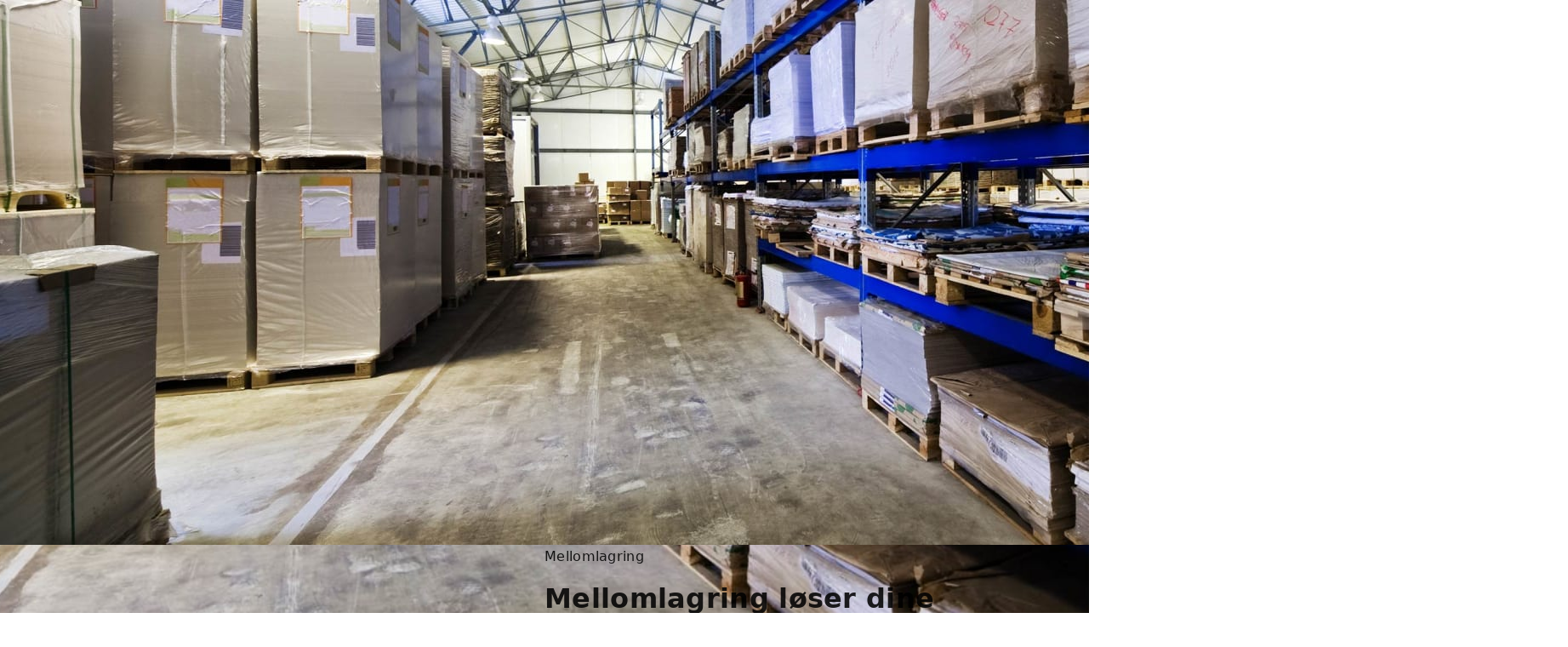

--- FILE ---
content_type: text/html; charset=utf-8
request_url: https://p-cxp.solarnorge.no/konsepter-tjenester/logistikk/lagerlosninger/mellomlagring/
body_size: 27497
content:


<!DOCTYPE html>
<html lang="no" ng-app="solarEpi" >

<head>
    <script type="text/javascript">
        // Make sure the deferred scripts are loaded first.
        window.addEventListener('DOMContentLoaded', function () {
            try {
                solarEpi.value("isEditMode", false);
                solarEpi.value("cloudinaryCdnPresetUrlTemplate", "https://res.cloudinary.com/solar-as/image/fetch/t_[preset_name]/[url]");
                solarEpi.value("cloudinaryCdnPresetUploadUrlTemplate", "https://res.cloudinary.com/solar-as/image/upload/");
                solarEpi.value("currentCountryCode", "no");
            } catch (e) {
                console.error(typeof e === "string" ? e : e.message || e.data || e.statusText);
            }
        });
        
        window.cloudinaryCdnPresetUrlTemplate = "https://res.cloudinary.com/solar-as/image/fetch/t_[preset_name]/[url]";
        window.cloudinaryCdnPresetUploadUrlTemplate = "https://res.cloudinary.com/solar-as/image/upload/";
        window.cloudinaryCdnPresetSetting = ",f_auto";

        window.addEventListener("unload", () => console.log("")); //Force BF cache to not work
    </script>
        <meta name="pageID" content="34952" />

    



<meta charset="utf-8">
<meta name="viewport" content="width=device-width initial-scale=1.0">
<title>Lagerleie l&#xF8;ser dine plassutfordringer p&#xE5; lageret. Kom i gang</title>
<style>
    @layer legacy, tailwind-base, primeng, tailwind-utilities, solar;
</style>


<script>
    window.dataLayer = window.dataLayer || [];
    window.dataLayer.push({
        'Visitor Group': 'All_Not_Logged_in, Contact form pop-up (template), DK_Cookie missing, DK_SolarNewwebshopusers_exclueded, NL_Desktop_Filter, NL_iedereen behalve industrie, NL_New_Visitor, SE First Time Logged out, SE Not Migrated user, SE Onboarding Onninen Number Visits, SE_3 visits_search, SE_New_Customers_Banner, Solar Light - not member of Solar LightR',
        'User Type': 'Not logged in'
    });
</script>    <script charset="UTF-8"
            type="text/plain"
            data-cookieconsent="marketing">
        (function (window, document, dataLayerName, id) {
            window[dataLayerName] = window[dataLayerName] || [], window[dataLayerName].push({ start: (new Date).getTime(), event: "stg.start" }); var scripts = document.getElementsByTagName('script')[0], tags = document.createElement('script');
            function stgCreateCookie(a, b, c) { var d = ""; if (c) { var e = new Date; e.setTime(e.getTime() + 24 * c * 60 * 60 * 1e3), d = "; expires=" + e.toUTCString(); f = "; SameSite=Strict" } document.cookie = a + "=" + b + d + f + "; path=/" }
            var isStgDebug = (window.location.href.match("stg_debug") || document.cookie.match("stg_debug")) && !window.location.href.match("stg_disable_debug"); stgCreateCookie("stg_debug", isStgDebug ? 1 : "", isStgDebug ? 14 : -1);
            var qP = []; dataLayerName !== "dataLayer" && qP.push("data_layer_name=" + dataLayerName), isStgDebug && qP.push("stg_debug"); var qPString = qP.length > 0 ? ("?" + qP.join("&")) : "";
            tags.async = !0, tags.src = "https://solargroup.containers.piwik.pro/" + id + ".js" + qPString, scripts.parentNode.insertBefore(tags, scripts);
            !function (a, n, i) { a[n] = a[n] || {}; for (var c = 0; c < i.length; c++)!function (i) { a[n][i] = a[n][i] || {}, a[n][i].api = a[n][i].api || function () { var a = [].slice.call(arguments, 0); "string" == typeof a[0] && window[dataLayerName].push({ event: n + "." + i + ":" + a[0], parameters: [].slice.call(arguments, 1) }) } }(i[c]) }(window, "ppms", ["tm", "cm"]);
        })(window, document, 'dataLayer', '8cc7603e-0fcd-46af-9294-9042c031e9e5');
    </script>

    <!-- Start VWO Async SmartCode -->
    <link rel="preconnect" href="https://dev.visualwebsiteoptimizer.com" />
    <script charset="UTF-8"
            type="text/plain"
            data-cookieconsent="marketing">
        window._vwo_code || (function () {
            var account_id = 737733,
                version = 2.0,
                settings_tolerance = 2000,
                hide_element = 'body',
                hide_element_style = 'opacity:0 !important;filter:alpha(opacity=0) !important;background:none !important',
                /* DO NOT EDIT BELOW THIS LINE */
                f = false, d = document, v = d.querySelector('#vwoCode'), cK = '_vwo_' + account_id + '_settings', cc = {}; try { var c = JSON.parse(localStorage.getItem('_vwo_' + account_id + '_config')); cc = c && typeof c === 'object' ? c : {} } catch (e) { } var stT = cc.stT === 'session' ? window.sessionStorage : window.localStorage; code = { use_existing_jquery: function () { return typeof use_existing_jquery !== 'undefined' ? use_existing_jquery : undefined }, library_tolerance: function () { return typeof library_tolerance !== 'undefined' ? library_tolerance : undefined }, settings_tolerance: function () { return cc.sT || settings_tolerance }, hide_element_style: function () { return '{' + (cc.hES || hide_element_style) + '}' }, hide_element: function () { return typeof cc.hE === 'string' ? cc.hE : hide_element }, getVersion: function () { return version }, finish: function () { if (!f) { f = true; var e = d.getElementById('_vis_opt_path_hides'); if (e) e.parentNode.removeChild(e) } }, finished: function () { return f }, load: function (e) { var t = this.getSettings(), n = d.createElement('script'), i = this; if (t) { n.textContent = t; d.getElementsByTagName('head')[0].appendChild(n); if (!window.VWO || VWO.caE) { stT.removeItem(cK); i.load(e) } } else { n.fetchPriority = 'high'; n.src = e; n.type = 'text/javascript'; n.onerror = function () { _vwo_code.finish() }; d.getElementsByTagName('head')[0].appendChild(n) } }, getSettings: function () { try { var e = stT.getItem(cK); if (!e) { return } e = JSON.parse(e); if (Date.now() > e.e) { stT.removeItem(cK); return } return e.s } catch (e) { return } }, init: function () { if (d.URL.indexOf('__vwo_disable__') > -1) return; var e = this.settings_tolerance(); window._vwo_settings_timer = setTimeout(function () { _vwo_code.finish(); stT.removeItem(cK) }, e); var t = d.currentScript, n = d.createElement('style'), i = this.hide_element(), r = t && !t.async && i ? i + this.hide_element_style() : '', o = d.getElementsByTagName('head')[0]; n.setAttribute('id', '_vis_opt_path_hides'); v && n.setAttribute('nonce', v.nonce); n.setAttribute('type', 'text/css'); if (n.styleSheet) n.styleSheet.cssText = r; else n.appendChild(d.createTextNode(r)); o.appendChild(n); this.load('https://dev.visualwebsiteoptimizer.com/j.php?a=' + account_id + '&u=' + encodeURIComponent(d.URL) + '&vn=' + version) } }; window._vwo_code = code; code.init();
        })();
    </script>
    <!-- End VWO Async SmartCode -->
<style>
#CookiebotWidget * {
    color: #333333!important
}
#CookiebotWidget-btn-change {
    color: white!important;
}
</style>
            <script id="Cookiebot" src="https://consent.cookiebot.com/uc.js" data-cbid="d205df73-6a21-462a-ab56-6ae58f732d95" type="text/javascript" async></script>
            <meta name="facebook-domain-verification" content="rok9iikz46n1vqcpc43xgqw7ui83hy" />


<script type="text/javascript">
    if (history.scrollRestoration) {
        history.scrollRestoration = "manual";
    }

    var dataLayer = window.dataLayer = window.dataLayer || [];
    var globalTrackingConfig = {
        enablePiwikPro: true,
        enableDynatrace: false,
        enableHotJar: false,
        enableMixpanel: false,
        isInDebugMode: false
    };
    var resourcesRevision = 44;
</script>
<script src="https://www.recaptcha.net/recaptcha/enterprise.js?render=6LctPS0qAAAAAIA6xGjXU47j2WS6FBLEcZZymQa1"></script>








<link rel="stylesheet" href="https://cdn.solar.eu/frontend/angularjs-app/3.3.1-adhoc.4/critical.css">
<link rel="stylesheet" href="https://cdn.solar.eu/frontend/angularjs-app/3.3.1-adhoc.4/common.css">

<link rel="stylesheet" href="https://cdn.solar.eu/frontend/angularjs-app/3.3.1-adhoc.4/site.css">






<link rel="stylesheet" href="https://cdn.solar.eu/frontend/theme-app/3.2.22-adhoc.4/theme-app.css"></link>










            <script type="text/javascript" data-cookieconsent="ignore">
                window.__solarEpiServer ??= {};
                window.__solarEpiServer.coreConfigStaticConfig = {"locale":"nb-NO","fastCalcSt":"196e0638a9d8dbbdd42bbeaf8a87ee36","fastCalcLcid":"1044","fastCalcUrl":"https://www.dialux-plugins.com/FastCalc/","cdnMediaApiKey":"586644493151341","integrationEpiClientApiUrl":"https://afd-sg-ais-01-p-gwc2gcbzfkh0dtch.z01.azurefd.net/xapi.epi-client/api/","sessionId":null,"isScheduledTimeDeliveryEnabled":false};
            </script>

            <script type="text/javascript" data-cookieconsent="ignore">
                window.__solarEpiServer ??= {};
                window.__solarEpiServer.autoloaderAppConfigs = {"order-details-app":{"url":"https://cdn.solar.eu/frontend/order-details-app/3.0.17-adhoc.4","release":true},"fastbox-calculator-app":{"url":"https://cdn.solar.eu/frontend/fastbox-calculator-app/3.0.13-adhoc.4","release":true},"return-app":{"url":"https://cdn.solar.eu/frontend/return-app/3.0.17-adhoc.4","release":true},"user-segments-translations-app":{"url":"https://cdn.solar.eu/frontend/user-segments-translations-app/3.0.13-adhoc.4","release":true},"document-type-translations-app":{"url":"https://cdn.solar.eu/frontend/document-type-translations-app/3.0.13-adhoc.4","release":true},"url-type-translations-app":{"url":"https://cdn.solar.eu/frontend/url-type-translations-app/3.0.13-adhoc.4","release":true},"order-overview-app":{"url":"https://cdn.solar.eu/frontend/order-overview-app/3.0.18-adhoc.4","release":true},"sap-errors-translations-app":{"url":"https://cdn.solar.eu/frontend/sap-errors-translations-app/3.0.13-adhoc.4","release":true},"footer-app":{"url":"https://cdn.solar.eu/frontend/footer-app/3.0.13-adhoc.4","release":true},"financial-reports-app":{"url":"https://cdn.solar.eu/frontend/financial-reports-app/3.0.13-adhoc.4","release":true},"product-app":{"url":"https://cdn.solar.eu/frontend/product-app/3.0.44-adhoc.4","release":true},"etim-visibility-app":{"url":"https://cdn.solar.eu/frontend/etim-visibility-app/3.0.13-adhoc.4","release":true},"media-section-block-app":{"url":"https://cdn.solar.eu/frontend/media-section-block-app/3.0.13-adhoc.4","release":true},"page-not-found-app":{"url":"https://cdn.solar.eu/frontend/page-not-found-app/3.0.13-adhoc.4","release":true},"announcements-app":{"url":"https://cdn.solar.eu/frontend/announcements-app/3.0.12-adhoc.4","release":true},"sign-up-app":{"url":"https://cdn.solar.eu/frontend/sign-up-app/3.0.44-adhoc.4","release":true},"customer-reports-app":{"url":"https://cdn.solar.eu/frontend/customer-reports-app/3.0.13-adhoc.4","release":true},"login-app":{"url":"https://cdn.solar.eu/frontend/login-app/2.0.17-adhoc.4","release":true},"profile-app":{"url":"https://cdn.solar.eu/frontend/profile-app/2.1.2-adhoc.4","release":true},"my-solar-app":{"url":"https://cdn.solar.eu/frontend/my-solar-app/2.0.44-adhoc.4","release":true},"contact-list-app":{"url":"https://cdn.solar.eu/frontend/contact-list-app/2.0.13-adhoc.4","release":true},"variation-search-poc-app":{"url":"https://cdn.solar.eu/frontend/variation-search-poc-app/2.1.15-adhoc.4","release":true},"soft-bundle-modal-app":{"url":"https://cdn.solar.eu/frontend/soft-bundle-modal-app/2.0.44-adhoc.4","release":true},"pdf-export-app":{"url":"https://cdn.solar.eu/frontend/pdf-export-app/2.0.19-adhoc.4","release":true},"product-search-app":{"url":"https://cdn.solar.eu/frontend/product-search-app/2.0.44-adhoc.4","release":true},"dialux-calculator-modal-app":{"url":"https://cdn.solar.eu/frontend/dialux-calculator-modal-app/2.0.17-adhoc.4","release":true},"quick-search-modal-app":{"url":"https://cdn.solar.eu/frontend/quick-search-modal-app/2.0.44-adhoc.4","release":true},"epi-form-app":{"url":"https://cdn.solar.eu/frontend/epi-form-app/2.0.17-adhoc.4","release":true},"epi-form-input-app":{"url":"https://cdn.solar.eu/frontend/epi-form-input-app/2.0.17-adhoc.4","release":true},"youtube-video-app":{"url":"https://cdn.solar.eu/frontend/youtube-video-app/1.0.12-adhoc.4","release":true},"gwp-explainer-app":{"url":"https://cdn.solar.eu/frontend/gwp-explainer-app/2.0.13-adhoc.4","release":true},"variation-page-app":{"url":"https://cdn.solar.eu/frontend/variation-page-app/1.3.7-adhoc.4","release":true},"pdf-catalog-app":{"url":"https://cdn.solar.eu/frontend/pdf-catalog-app/1.0.17-adhoc.4","release":true},"full-data-load-app":{"url":"https://cdn.solar.eu/frontend/full-data-load-app/0.1.8-adhoc.4","release":true},"notifications-app":{"url":"https://cdn.solar.eu/frontend/notifications-app/0.1.6-adhoc.4","release":true},"feature-cms-hero-banner-app":{"url":"https://cdn.solar.eu/frontend/feature-cms-hero-banner-app/0.1.9-adhoc.4","release":true},"feature-webshop-catalog-page-app":{"url":"https://cdn.solar.eu/frontend/feature-webshop-catalog-page-app/0.0.1-adhoc.4","release":true},"feature-webshop-facets-search-app":{"url":"https://cdn.solar.eu/frontend/feature-webshop-facets-search-app/0.0.1-adhoc.4","release":true},"feature-webshop-planned-delivery-app":{"url":"https://cdn.solar.eu/frontend/feature-webshop-planned-delivery-app/0.0.1-adhoc.4","release":true},"angularjs-app":{"url":"https://cdn.solar.eu/frontend/angularjs-app/3.3.1-adhoc.4","release":"true"},"theme-app":{"url":"https://cdn.solar.eu/frontend/theme-app/3.2.22-adhoc.4","release":"true"}};
            </script>

<script type="text/javascript"  data-cookieconsent="ignore" src="https://cdn.solar.eu/frontend/shell-app/2.3.2-adhoc.4/shell-app.js"></script>
<script type="text/javascript" src="https://cdn.solar.eu/frontend/angularjs-app/3.3.1-adhoc.4/event_bus.bundle.js"  data-cookieconsent="ignore"></script>

<script type="text/javascript" src="https://cdn.solar.eu/frontend/angularjs-app/3.3.1-adhoc.4/shared.bundle.js"  data-cookieconsent="ignore"></script>
<script type="text/javascript" src="https://cdn.solar.eu/frontend/angularjs-app/3.3.1-adhoc.4/vendors.bundle.js"  data-cookieconsent="ignore"></script>

<script type="text/javascript" src="https://cdn.solar.eu/frontend/angularjs-app/3.3.1-adhoc.4/runtime.bundle.js"  data-cookieconsent="ignore"></script>
<script type="text/javascript" src="https://cdn.solar.eu/frontend/angularjs-app/3.3.1-adhoc.4/common.bundle.js"  data-cookieconsent="ignore"></script>


<script type="text/javascript" src="https://cdn.solar.eu/frontend/angularjs-app/3.3.1-adhoc.4/site.bundle.js" defer data-cookieconsent="ignore"></script>






<script defer type="module" src="https://cdn.solar.eu/frontend/stencil-app/3.6.1-adhoc.4/www/build/webcomponents.esm.js" data-cookieconsent="ignore"></script>
    <script defer nomodule src="https://cdn.solar.eu/frontend/stencil-app/3.6.1-adhoc.4/www/build/webcomponents.js" data-cookieconsent="ignore"></script>


    <link rel="icon" href="/Content/favicon/solar-favicon.ico">
    <link rel="icon" type="image/png" href="/Content/favicon/solar-favicon-16x16.png" sizes="16x16">
    <link rel="icon" type="image/png" href="/Content/favicon/solar-favicon-32x32.png" sizes="32x32">
    <link rel="apple-touch-icon" sizes="57x57" href="/Content/favicon/solar-apple-touch-icon.png">
    <link rel="apple-touch-icon" sizes="114x114" href="/Content/favicon/solar-apple-touch-icon.png">
    <link rel="apple-touch-icon" sizes="72x72" href="/Content/favicon/solar-apple-touch-icon.png">
    <link rel="apple-touch-icon" sizes="144x144" href="/Content/favicon/solar-apple-touch-icon.png">
    <link rel="apple-touch-icon" sizes="60x60" href="/Content/favicon/solar-apple-touch-icon.png">
    <link rel="apple-touch-icon" sizes="120x120" href="/Content/favicon/solar-apple-touch-icon.png">
    <link rel="apple-touch-icon" sizes="76x76" href="/Content/favicon/solar-apple-touch-icon.png">
    <link rel="apple-touch-icon" sizes="152x152" href="/Content/favicon/solar-apple-touch-icon.png">
    <link rel="icon" type="image/png" href="/Content/favicon/solar-android-chrome-192x192.png" sizes="196x196">
    <link rel="icon" type="image/png" href="/Content/favicon/solar-android-chrome-256x256.png" sizes="256x256">

<meta http-equiv="X-UA-Compatible" content="IE=edge">
<meta name="format-detection" content="telephone=no">
<meta name="msapplication-config" content="none" />
<meta name="title" content="Lagerleie l&#xF8;ser dine plassutfordringer p&#xE5; lageret. Kom i gang" />
<meta itemprop="name" content="Lagerleie l&#xF8;ser dine plassutfordringer p&#xE5; lageret. Kom i gang" />
<meta property="og:title" content="Lagerleie l&#xF8;ser dine plassutfordringer p&#xE5; lageret. Kom i gang" />
<meta name="twitter:title" content="Lagerleie l&#xF8;ser dine plassutfordringer p&#xE5; lageret. Kom i gang" />
<meta name="twitter:site" content=Solar />
<meta property="og:site_name" content=Solar />
<meta property="og:type" content="website" />
<meta name="requestVerificationToken" content="CfDJ8LO3xtl71ypEnKD_IrRf04msbr0DQVun1klGHmpc1wlqhMe4sUuVltvMVJPQ-IVVY4Z4fBWiGAWVfOQQ1uYyx7rlZQx6gVHDi4YMyO1bXwOhVfvhllskPJpFGq5gUVg-VkN0vcEjHBPcmpgvzSY53k8:CfDJ8LO3xtl71ypEnKD_IrRf04lCoYWHLT_6-fzcs94U2Qk-xcp-IA0sWqPu4GLavev21dqxI_3aSJbZksbt2OAlcL5Wh4Y0nITIxxLIQcOvz06_qOHLqDXVh7jhSakz2dQ12L0t8QsmjXgTiNwkQ9y-9N4" />
<meta name="googleReCaptchaSiteKey" content="6LctPS0qAAAAAIA6xGjXU47j2WS6FBLEcZZymQa1" />

<meta name="msapplication-TileImage" content="/Content/favicon/mstile-150x150.png">

    <meta name="keywords" content="Lagerleie,Mellomlagring" />
        <meta name="description" content="Vil tilbyr lagerleie p&#xE5; v&#xE5;rt sentrallager p&#xE5; Gardermoen. Uavhengig av hvor lenge du &#xF8;nsker &#xE5; mellomlagre varer, s&#xE5; hjelper vi deg med &#xE5; finne en l&#xF8;sning." />
        <meta itemprop="description" content="Vil tilbyr lagerleie p&#xE5; v&#xE5;rt sentrallager p&#xE5; Gardermoen. Uavhengig av hvor lenge du &#xF8;nsker &#xE5; mellomlagre varer, s&#xE5; hjelper vi deg med &#xE5; finne en l&#xF8;sning." />
        <meta property="og:description" content="Vil tilbyr lagerleie p&#xE5; v&#xE5;rt sentrallager p&#xE5; Gardermoen. Uavhengig av hvor lenge du &#xF8;nsker &#xE5; mellomlagre varer, s&#xE5; hjelper vi deg med &#xE5; finne en l&#xF8;sning." />
        <meta name="twitter:description" content="Vil tilbyr lagerleie p&#xE5; v&#xE5;rt sentrallager p&#xE5; Gardermoen. Uavhengig av hvor lenge du &#xF8;nsker &#xE5; mellomlagre varer, s&#xE5; hjelper vi deg med &#xE5; finne en l&#xF8;sning." />

<script type="text/javascript">
    //https://www.dynatrace.com/support/help/how-to-use-dynatrace/real-user-monitoring/setup-and-configuration/web-applications/additional-configuration/configure-real-user-monitoring-according-to-gdpr#user-opt-in-mode-gdpr
    //One need to Activate "Opt-in mode" in dynatrace to use dtrum api
    window.addEventListener('CookiebotOnConsentReady', function () {
        if (typeof Cookiebot !== "undefined") {
            if (!Cookiebot.consent.marketing) {
                // Block the NID cookie
                document.cookie = "NID=; expires=Thu, 01 Jan 1970 00:00:00 UTC; path=/; domain=.google.com;";
            }
            if (Cookiebot.declined) {
                setDynatraceState(false);
            }
            else {
                setDynatraceState(Cookiebot.consent.statistics ? Cookiebot.consent.statistics : false);
            }
        }
        else {
            setDynatraceState(false);
        }
    });

    function setDynatraceState(state) {
        if (typeof dtrum !== "undefined") {
            if (state)
                dtrum.enable();
            else
                dtrum.disable();
        }
    }
</script>

    <script type="text/plain" data-cookieconsent="statistics">
        (function (w, d, s, sn, on, ne, fse) {
            w['McgUxmObj'] = on; w[on] = w[on] || function () {(w[on].iargs = w[on].iargs || []).push(arguments)}, w[on].jsst = 1 * new Date();
            ne = d.createElement(s), fse = d.getElementsByTagName(s)[0]; ne.async = 1; ne.src = sn; fse.parentNode.insertBefore(ne, fse)
        })(window, document, 'script', '/Content/js/uxm_web_agent_min.js', 'uxm_web');
        uxm_web('server', '2dc8936f-a82f-43e2-b2c6-ce93cdbdd9a9-uxm.trifork.security');
        uxm_web('key', window.location.host);
        uxm_web('xhr.capture', true);
    </script>

<meta name="sessionInformation" />

    
</head>
<body ng-class="{
      'tw-overflow-hidden': bodyNoScroll || sortingMenuOpen || facetsMenuOpen,
      'webshop-search-sorting-is-visible': sortingMenuOpen,
      'webshop-search-filters-is-visible': facetsMenuOpen
    }">
    <solar-shell-app></solar-shell-app>


    
    


<div><div>


<script type="text/javascript">
    var viewInCartTimer = Math.abs(2000) || 2000;
</script>

            <script type="text/javascript" data-cookieconsent="ignore">
                window.__solarEpiServer ??= {};
                window.__solarEpiServer.contextUrl = '/no-webshop/';
            </script>
<solar-episerver-store-helper-container property="CatalogContextUrl" value="/no-webshop/"></solar-episerver-store-helper-container>
<solar-initialization-container is-authenticated="false" is-edit-mode="false"></solar-initialization-container>
<div ng-controller="headerController"
     ng-init="contextualHeader.texts.fastboxTooltipMessage = 'Produktet kan leveres til &#xF8;nsket adresse direkte fra lokalt Drive-In fra kr 79,- (avhengig av produktst&#xF8;rrelse og leveringsadresse).';
                 contextualHeader.texts.OutOfStockHeader = 'Feil!'; contextualHeader.texts.OutOfStockBody = 'Begrenset lagerhold';
                 contextualHeader.texts.loadingTextLabel = 'Last inn'; contextualHeader.texts.successTextLabel = 'Lagt til'; contextualHeader.texts.disabledTextLabel = 'Frakoblet';
                 contextualHeader.texts.quantityPlaceholderLabel = 'Ant.'; contextualHeader.texts.greenButNotAvailable = ''">
    <div ng-init="isAuthenticated = false; sharedVariables.sort.items = [{&quot;Key&quot;:&quot;&quot;,&quot;Value&quot;:&quot;Relevanse&quot;},{&quot;Key&quot;:&quot;itemelectricalnumber_string&quot;,&quot;Value&quot;:&quot;Elnummer&quot;},{&quot;Key&quot;:&quot;displaydescription_string&quot;,&quot;Value&quot;:&quot;Alfabetisk&quot;},{&quot;Key&quot;:&quot;itemeannumberbuom_string&quot;,&quot;Value&quot;:&quot;EAN nr&quot;},{&quot;Key&quot;:&quot;itemhwsnumber_string&quot;,&quot;Value&quot;:&quot;VVS nr&quot;}]; isEmergencyBannerEnabledInEpi = false;">
	    <div class="tw-min-h-[32px]">
		    
<div><div>

<solar-blue-bar-container sign-in-state-json='{
              "isSignedIn": false,
              "signInUrl": "/SolarAccount",
              "returnUrl": "https://p-cxp.solarnorge.no/konsepter-tjenester/logistikk/lagerlosninger/mellomlagring/",
              "signOutUrl": "/SolarAccount/Logout",
              "mySolarUrl": "https://mysolar.solar.eu/",
              "mySolarAdminUrl": "/mysolar-adminpage/"
            }'
                          background-class='u-background-color-solar-blue'
                          texts='{&quot;accounts&quot;:&quot;Tilgjengelige kontoer&quot;,&quot;settings&quot;:&quot;Innstillinger&quot;,&quot;profileAndAccount&quot;:&quot;Administrer konto&quot;,&quot;myProfile&quot;:&quot;Min profil&quot;,&quot;mySolarAdministration&quot;:&quot;Kontoadministrasjon&quot;,&quot;logOut&quot;:&quot;Logg ut&quot;,&quot;signIn&quot;:&quot; Logg inn&quot;,&quot;fastboxCutoffDialogTexts&quot;:{&quot;dialogTitle&quot;:&quot;Slette eller lagre?&quot;,&quot;description&quot;:&quot;Muligheten til \u00E5 bestille fastbox er n\u00E5 stengt, og din ordre kan ikke sendes inn.&quot;,&quot;userActionQuestion&quot;:&quot;Vil du slette lagre handlekurven?&quot;,&quot;dialogTexts&quot;:{&quot;confirmButtonText&quot;:&quot;Lagre&quot;,&quot;cancelButtonText&quot;:&quot;Slett&quot;,&quot;discardButtonText&quot;:null,&quot;next&quot;:null,&quot;previous&quot;:null,&quot;infoLinkText&quot;:null}}}'
            languages='[{&quot;displayName&quot;:&quot;English - Group site&quot;,&quot;url&quot;:&quot;https://www.solar.eu/&quot;,&quot;selected&quot;:false,&quot;language&quot;:&quot;en&quot;},{&quot;displayName&quot;:&quot;Norsk&quot;,&quot;url&quot;:&quot;/&quot;,&quot;selected&quot;:true,&quot;language&quot;:&quot;no&quot;}]'
                          menu-items='[{&quot;page&quot;:{&quot;isDropdownMenu&quot;:false,&quot;menuName&quot;:&quot;Tips \u0026 triks&quot;,&quot;openInNewTab&quot;:false},&quot;pageUrl&quot;:&quot;/tips-triks/&quot;,&quot;pageMenuItems&quot;:null,&quot;pdfBasketListTexts&quot;:null},{&quot;page&quot;:{&quot;isDropdownMenu&quot;:false,&quot;menuName&quot;:&quot;Favorittlister&quot;,&quot;openInNewTab&quot;:false},&quot;pageUrl&quot;:&quot;/favoritter/&quot;,&quot;pageMenuItems&quot;:null,&quot;pdfBasketListTexts&quot;:null},{&quot;page&quot;:{&quot;isDropdownMenu&quot;:false,&quot;menuName&quot;:&quot;Ordreoversikt&quot;,&quot;openInNewTab&quot;:false},&quot;pageUrl&quot;:&quot;/ordre/&quot;,&quot;pageMenuItems&quot;:null,&quot;pdfBasketListTexts&quot;:null},{&quot;page&quot;:{&quot;isDropdownMenu&quot;:false,&quot;menuName&quot;:&quot;Katalog \u0026 etiketter&quot;,&quot;openInNewTab&quot;:false},&quot;pageUrl&quot;:&quot;/pdfkatalog/&quot;,&quot;pageMenuItems&quot;:null,&quot;pdfBasketListTexts&quot;:null},{&quot;page&quot;:{&quot;isDropdownMenu&quot;:true,&quot;menuName&quot;:&quot;Kundesenter&quot;,&quot;openInNewTab&quot;:false},&quot;pageUrl&quot;:&quot;/retur-no/&quot;,&quot;pageMenuItems&quot;:[{&quot;displayName&quot;:&quot;Garantisak&quot;,&quot;url&quot;:&quot;/retur-no/garantisak/&quot;,&quot;isSelected&quot;:false},{&quot;displayName&quot;:&quot;Fakturaavvik&quot;,&quot;url&quot;:&quot;/retur-no/fakturaavvik/&quot;,&quot;isSelected&quot;:false},{&quot;displayName&quot;:&quot;Transportskade / mangelfull levering&quot;,&quot;url&quot;:&quot;/retur-no/mangelfull-levering/&quot;,&quot;isSelected&quot;:false},{&quot;displayName&quot;:&quot;Retur lagerf\u00F8rt vare&quot;,&quot;url&quot;:&quot;/retur-no/retur/&quot;,&quot;isSelected&quot;:false},{&quot;displayName&quot;:&quot;Retur ikke-lagerf\u00F8rt vare&quot;,&quot;url&quot;:&quot;/retur-no/returforesporsel/&quot;,&quot;isSelected&quot;:false},{&quot;displayName&quot;:&quot;Kundesenter&quot;,&quot;url&quot;:&quot;/retur-no/kundesenteret/&quot;,&quot;isSelected&quot;:false}],&quot;pdfBasketListTexts&quot;:null},{&quot;page&quot;:{&quot;isDropdownMenu&quot;:false,&quot;menuName&quot;:&quot;Nyheter&quot;,&quot;openInNewTab&quot;:false},&quot;pageUrl&quot;:&quot;/nyheter/&quot;,&quot;pageMenuItems&quot;:null,&quot;pdfBasketListTexts&quot;:null},{&quot;page&quot;:{&quot;isDropdownMenu&quot;:false,&quot;menuName&quot;:&quot;Pris- og rabattfiler&quot;,&quot;openInNewTab&quot;:false},&quot;pageUrl&quot;:&quot;/prisrabattfiler/&quot;,&quot;pageMenuItems&quot;:null,&quot;pdfBasketListTexts&quot;:null}]'
                          logged-out-menu-items='[{&quot;page&quot;:{&quot;isDropdownMenu&quot;:false,&quot;menuName&quot;:&quot;B\u00E6rekraft&quot;,&quot;openInNewTab&quot;:false},&quot;pageUrl&quot;:&quot;/om-solar/samfunnsansvar/&quot;,&quot;pageMenuItems&quot;:null,&quot;pdfBasketListTexts&quot;:null},{&quot;page&quot;:{&quot;isDropdownMenu&quot;:false,&quot;menuName&quot;:&quot;Ledige stillinger&quot;,&quot;openInNewTab&quot;:true},&quot;pageUrl&quot;:&quot;/karriere/ledige-stillinger-solar/&quot;,&quot;pageMenuItems&quot;:null,&quot;pdfBasketListTexts&quot;:null},{&quot;page&quot;:{&quot;isDropdownMenu&quot;:false,&quot;menuName&quot;:&quot;V\u00E5re butikker&quot;,&quot;openInNewTab&quot;:false},&quot;pageUrl&quot;:&quot;/kontakt/&quot;,&quot;pageMenuItems&quot;:null,&quot;pdfBasketListTexts&quot;:null},{&quot;page&quot;:{&quot;isDropdownMenu&quot;:false,&quot;menuName&quot;:&quot;Bli kunde&quot;,&quot;openInNewTab&quot;:false},&quot;pageUrl&quot;:&quot;/om-solar/bli-kunde/&quot;,&quot;pageMenuItems&quot;:null,&quot;pdfBasketListTexts&quot;:null},{&quot;page&quot;:{&quot;isDropdownMenu&quot;:false,&quot;menuName&quot;:&quot;Kampanjer&quot;,&quot;openInNewTab&quot;:false},&quot;pageUrl&quot;:&quot;/konsepter-tjenester/produktsortiment/kampanjer/&quot;,&quot;pageMenuItems&quot;:null,&quot;pdfBasketListTexts&quot;:null},{&quot;page&quot;:{&quot;isDropdownMenu&quot;:false,&quot;menuName&quot;:&quot;SolarPULS&quot;,&quot;openInNewTab&quot;:false},&quot;pageUrl&quot;:&quot;/solar-puls/&quot;,&quot;pageMenuItems&quot;:null,&quot;pdfBasketListTexts&quot;:null}]'
            ignore-login-option='false'
            include-cart-price-delivery-option="false"
            user-name=''
            solar-contact-id=''
            disable-redirect='true'>
</solar-blue-bar-container>

    <solar-ng-profile-app 
            texts='{&quot;profileSliderTexts&quot;:{&quot;actionCancelLabel&quot;:&quot;Avbryt&quot;,&quot;actionConfirmLabel&quot;:&quot;Lagre&quot;,&quot;showStockForServiceCenterLabel&quot;:&quot;Vis lager p\u00E5 Drive-in i s\u00F8keresultat&quot;,&quot;noServiceCenterLabel&quot;:&quot;Ingen Drive-in er valgt&quot;,&quot;userRoleLabels&quot;:{&quot;customerAdministrator&quot;:&quot;Admin&quot;,&quot;customerUser&quot;:null,&quot;customerEmployee&quot;:&quot;Standardbruker&quot;},&quot;tabHeaderLabels&quot;:{&quot;shopSettings&quot;:&quot;Webshop&quot;,&quot;accounts&quot;:&quot;Kontoer \u0026 prosjekter&quot;,&quot;marketing&quot;:&quot;Kommunikasjon&quot;},&quot;formGroupLabels&quot;:{&quot;accessToWebshop&quot;:&quot;Tilgang til Solar Webshop&quot;,&quot;articles&quot;:&quot;Produktomr\u00E5de&quot;,&quot;userPreferences&quot;:&quot;Tilgangsniv\u00E5&quot;,&quot;displayPrice&quot;:&quot;Prisvisning&quot;,&quot;files&quot;:&quot;Pris- og rabattfiler&quot;,&quot;marketingSubscriptions&quot;:&quot;Foretrukket kommunikasjon&quot;},&quot;formControlLabels&quot;:{&quot;subscriptionPhysicalMail&quot;:&quot;posten&quot;,&quot;firstName&quot;:&quot;Fornavn&quot;,&quot;middleName&quot;:&quot;Mellomnavn&quot;,&quot;lastName&quot;:&quot;Etternavn&quot;,&quot;role&quot;:&quot;Brukertype&quot;,&quot;userName&quot;:&quot;Brukernavn&quot;,&quot;email&quot;:&quot;E-post&quot;,&quot;mobilePhone&quot;:&quot;Telefon&quot;,&quot;articlesElectric&quot;:&quot;Elektro&quot;,&quot;articlesHWS&quot;:&quot;VVS&quot;,&quot;priceNet&quot;:&quot;Nettopris&quot;,&quot;priceList&quot;:&quot;Listepris&quot;,&quot;filesDiscount&quot;:&quot;Rabattfil&quot;,&quot;filesPrice&quot;:&quot;Prisfil&quot;,&quot;userPreferencesCanSeeAllOrders&quot;:&quot;Kan se alle ordre&quot;,&quot;userPreferencesCanCreateOrders&quot;:&quot;Kan opprette og sende ordre&quot;,&quot;userPreferencesCanSeeNetPrice&quot;:&quot;Kan se nettopris&quot;,&quot;subscriptionEmail&quot;:&quot;E-post&quot;,&quot;subscriptionSMS&quot;:&quot;SMS&quot;},&quot;validationErrorMessage&quot;:{&quot;maxlength&quot;:&quot;Maks antall tegn er overskredet&quot;,&quot;required&quot;:&quot;P\u00E5krevet felt&quot;,&quot;email&quot;:&quot;Ugyldig e-postadresse&quot;,&quot;phoneformat&quot;:&quot;M\u00E5 fylles ut&quot;},&quot;accountListTexts&quot;:{&quot;searchPlaceholder&quot;:&quot;S\u00F8k&quot;,&quot;accountNumberLabel&quot;:&quot;Kontonr.&quot;,&quot;defaultAccount&quot;:&quot;Standardkonto&quot;,&quot;defaultProject&quot;:&quot;Standardprosjekt&quot;,&quot;selectAllProjects&quot;:&quot;Velg alle prosjekter&quot;,&quot;deselectAllProjects&quot;:&quot;Ta bort prosjekter&quot;},&quot;countryLocalName&quot;:{&quot;nl&quot;:&quot;Nederland&quot;,&quot;dk&quot;:&quot;Danmark&quot;,&quot;no&quot;:&quot;Norge&quot;,&quot;pl&quot;:&quot;Polen&quot;,&quot;se&quot;:&quot;Sverige&quot;,&quot;de&quot;:&quot;Tyskland&quot;,&quot;fo&quot;:&quot;F\u00E6r\u00F8yene&quot;,&quot;other&quot;:&quot;Andre&quot;},&quot;unsavedFormDataConfirmation&quot;:{&quot;header&quot;:&quot;Endringer utf\u00F8rt!&quot;,&quot;message&quot;:&quot;Du har gjort endringer p\u00E5 profilen som ikke er lagret. Du kan velge \u00E5 ikke lagre endringene, eller g\u00E5 tilbake til skjema for \u00E5 lagre de.&quot;,&quot;acceptLabel&quot;:&quot;Tilbake til skjema&quot;,&quot;rejectLabel&quot;:&quot;Ikke lagre&quot;},&quot;grantAdminRoleConfirmation&quot;:{&quot;header&quot;:&quot;Tildel admin-rettigheter&quot;,&quot;message&quot;:&quot;Vil du tildele administrasjonsrettigheter til&quot;,&quot;acceptLabel&quot;:&quot;Bekreft&quot;,&quot;rejectLabel&quot;:&quot;Avbryt&quot;},&quot;user&quot;:&quot;Bruker&quot;},&quot;onboardingDialogTexts&quot;:null}'
            onboarding-dialog-settings='null'
            enabled-subscription-list='[&quot;subscriptionEmail&quot;]'
    ></solar-ng-profile-app>

<div><div>


<solar-ng-login-app is-slide-in="true"
                 texts="{&quot;UsernamePlaceholder&quot;:&quot;Brukernavn&quot;,&quot;ErrorUsernameMissing&quot;:&quot;Brukernavn mangler&quot;,&quot;PasswordPlaceholder&quot;:&quot;Passord&quot;,&quot;ErrorPasswordMissing&quot;:&quot;Passord mangler&quot;,&quot;Or&quot;:&quot;eller&quot;,&quot;LoginTitle&quot;:&quot;Innlogging&quot;,&quot;LoginButton&quot;:&quot;Logg inn&quot;,&quot;CreateAccountButton&quot;:&quot;Bli kunde&quot;,&quot;LoginFailedErrorMessage&quot;:&quot;Innlogging feilet&quot;,&quot;ForgotPasswordTitle&quot;:&quot;Glemt passord?&quot;,&quot;SendNewPasswordButton&quot;:&quot;Lag nytt passord&quot;,&quot;CancelButton&quot;:&quot;Avbryt&quot;,&quot;NewPasswordSentTitle&quot;:&quot;Tilbake til innlogging&quot;,&quot;NewPasswordSentMessage&quot;:&quot;Vi har sendt deg en e-post med retningslinjer for opprettelse av nytt passord. Sjekk din e-post og f\u00F8lg instruksjonene. Mottar du ikke e-posten, kontakt Webshop Support p\u00E5 telefon 63946660.&quot;,&quot;ReturnToLoginButton&quot;:&quot;G\u00E5 til innlogging&quot;,&quot;ResetPasswordTexts&quot;:{&quot;Title&quot;:&quot;Glemt passord?&quot;,&quot;Subtitle&quot;:&quot;Opprett nytt passord her&quot;,&quot;OneTimePasswordPlaceholder&quot;:&quot;Engangskode fra e-post&quot;,&quot;NewPasswordPlaceholder&quot;:&quot;Nytt passord&quot;,&quot;ConfirmPasswordPlaceholder&quot;:&quot;Gjenta passord&quot;,&quot;SubmitButton&quot;:&quot;Lagre passord&quot;,&quot;SuccessTitle&quot;:&quot;Suksess!&quot;,&quot;SuccessSubtitle&quot;:&quot;Nytt passord er opprettet&quot;,&quot;SuccessButton&quot;:&quot;G\u00E5 til innlogging&quot;,&quot;ErrorInvalidOneTimePassword&quot;:&quot;Feil engangskode&quot;,&quot;ErrorPasswordPolicyCheck&quot;:&quot;Passordet m\u00E5 ha minst 8 tegn og inneholde minimum 3 av disse 4 elementene: store- og sm\u00E5 bokstaver, tall, spesialtegn. Av sikkerhetsgrunner kan du ikke benytte et tidligere brukt passord.&quot;,&quot;ErrorRegenerateOneTimePassword&quot;:&quot;Generer nytt engangspassord&quot;,&quot;ErrorUserAccountLocked&quot;:&quot;Kontoen er l\u00E5st&quot;,&quot;ErrorOneTimePasswordMissing&quot;:&quot;Engangskode mangler&quot;,&quot;ErrorNewPasswordMissing&quot;:&quot;Oppgi passord&quot;,&quot;ErrorPasswordMismatch&quot;:&quot;Passordene er ikke like&quot;,&quot;ErrorButton&quot;:&quot;Feil passord&quot;}}"
                 country="NO"
                 urls="{&quot;Logo&quot;:&quot;https://res.cloudinary.com/solar-as/image/upload/v1741181916/Marketing/Webshop/Mysolar_logo_s0fnce_xgjdht.jpg&quot;,&quot;Background&quot;:&quot;https://res.cloudinary.com/solar-as/image/upload/v1741181329/Marketing/Webshop/close_up_delivering_fastbox_j3owbt.jpg&quot;,&quot;ForgotPassword&quot;:null,&quot;RedirectUrl&quot;:null,&quot;CreateAccountUrl&quot;:&quot;/link/1d54261ca8794da7b3e913daefb40c67.aspx&quot;}"
                 auth-configuration="{&quot;ApexUrl&quot;:&quot;https://mysolar.solar.eu/services/apexrest&quot;,&quot;AuthClientId&quot;:&quot;3MVG9Rd3qC6oMalX6B0m1wLnvp9coX6BofMp1mC8HoU3uIH9MtWoWgOvztPyYphxwKq3JzXCST220e2Kawc4Y&quot;,&quot;AuthorizeUrl&quot;:&quot;https://mysolar.solar.eu/services/oauth2/authorize&quot;,&quot;ForgotPasswordUrl&quot;:&quot;https://mysolar.solar.eu/services/auth/headless/forgot_password&quot;,&quot;LogoutUrl&quot;:&quot;https://mysolar.solar.eu/secur/logout.jsp&quot;,&quot;PkceUrl&quot;:&quot;https://mysolar.solar.eu/services/oauth2/pkce/generator&quot;,&quot;SettingsUrl&quot;:&quot;https://mysolar.solar.eu/&quot;,&quot;TokenUrl&quot;:&quot;https://mysolar.solar.eu/services/oauth2/token&quot;,&quot;AisFrontDoorUrl&quot;:&quot;https://afd-sg-ais-01-p-gwc2gcbzfkh0dtch.z01.azurefd.net/&quot;,&quot;RevokeUrl&quot;:&quot;https://mysolar.solar.eu/services/oauth2/revoke&quot;}">
</solar-ng-login-app>
</div></div>
</div></div>
	    </div>

	    <div>
            <solar-header-container logo-url="https://res.cloudinary.com/solar-marketing/image/upload/v1670225296/Solar%20logo/For%20web/Solar_Logo_Blue_RGB_web.svg"
                                    use-product-search="false"
                                    show-quick-search-button="false"
                                    is-quick-search-modal-available="false"
                                    ignore-login-option="false"
                                    logo-navigation-url="/"
                                    is-authenticated="false"
                                    website-items-json="[{&quot;LevelItem&quot;:{&quot;DisplayName&quot;:&quot;Kategorier og tjenester&quot;,&quot;Url&quot;:&quot;/konsepter-tjenester/&quot;,&quot;IsSelected&quot;:true},&quot;SubLevelItems&quot;:[{&quot;LevelItem&quot;:{&quot;DisplayName&quot;:&quot;Klima og energi&quot;,&quot;Url&quot;:&quot;/konsepter-tjenester/klima-og-energi/&quot;,&quot;IsSelected&quot;:false},&quot;SubLevelItems&quot;:[{&quot;LevelItem&quot;:{&quot;DisplayName&quot;:&quot;Elbillading&quot;,&quot;Url&quot;:&quot;/konsepter-tjenester/klima-og-energi/elbillading/&quot;,&quot;IsSelected&quot;:false},&quot;SubLevelItems&quot;:null,&quot;IsRedirectLink&quot;:null},{&quot;LevelItem&quot;:{&quot;DisplayName&quot;:&quot;Varmepumper&quot;,&quot;Url&quot;:&quot;/konsepter-tjenester/klima-og-energi/varmepumper/&quot;,&quot;IsSelected&quot;:false},&quot;SubLevelItems&quot;:null,&quot;IsRedirectLink&quot;:null},{&quot;LevelItem&quot;:{&quot;DisplayName&quot;:&quot;Solceller&quot;,&quot;Url&quot;:&quot;/konsepter-tjenester/klima-og-energi/solceller/&quot;,&quot;IsSelected&quot;:false},&quot;SubLevelItems&quot;:null,&quot;IsRedirectLink&quot;:null},{&quot;LevelItem&quot;:{&quot;DisplayName&quot;:&quot;Industrivarmepumper&quot;,&quot;Url&quot;:&quot;/konsepter-tjenester/klima-og-energi/industrivarmepumper/&quot;,&quot;IsSelected&quot;:false},&quot;SubLevelItems&quot;:null,&quot;IsRedirectLink&quot;:null},{&quot;LevelItem&quot;:{&quot;DisplayName&quot;:&quot;Smarthusl\u00F8sninger&quot;,&quot;Url&quot;:&quot;/konsepter-tjenester/klima-og-energi/smarthuslosninger/&quot;,&quot;IsSelected&quot;:false},&quot;SubLevelItems&quot;:null,&quot;IsRedirectLink&quot;:null},{&quot;LevelItem&quot;:{&quot;DisplayName&quot;:&quot;Bli Klima- og energipartner&quot;,&quot;Url&quot;:&quot;/konsepter-tjenester/klima-og-energi/klima--og-energipartner/&quot;,&quot;IsSelected&quot;:false},&quot;SubLevelItems&quot;:null,&quot;IsRedirectLink&quot;:null}],&quot;IsRedirectLink&quot;:null},{&quot;LevelItem&quot;:{&quot;DisplayName&quot;:&quot;Verkt\u00F8y og festemateriell&quot;,&quot;Url&quot;:&quot;/konsepter-tjenester/verktoy/&quot;,&quot;IsSelected&quot;:false},&quot;SubLevelItems&quot;:[],&quot;IsRedirectLink&quot;:null},{&quot;LevelItem&quot;:{&quot;DisplayName&quot;:&quot;Sikkerhet&quot;,&quot;Url&quot;:&quot;/konsepter-tjenester/sikkerhet/&quot;,&quot;IsSelected&quot;:false},&quot;SubLevelItems&quot;:[{&quot;LevelItem&quot;:{&quot;DisplayName&quot;:&quot;Bli Data- og sikkerhetspartner&quot;,&quot;Url&quot;:&quot;/konsepter-tjenester/sikkerhet/data-og-sikkerhetspartner/&quot;,&quot;IsSelected&quot;:false},&quot;SubLevelItems&quot;:null,&quot;IsRedirectLink&quot;:null}],&quot;IsRedirectLink&quot;:null},{&quot;LevelItem&quot;:{&quot;DisplayName&quot;:&quot;Belysning&quot;,&quot;Url&quot;:&quot;/konsepter-tjenester/belysning/&quot;,&quot;IsSelected&quot;:false},&quot;SubLevelItems&quot;:[],&quot;IsRedirectLink&quot;:null},{&quot;LevelItem&quot;:{&quot;DisplayName&quot;:&quot;Kabel&quot;,&quot;Url&quot;:&quot;/konsepter-tjenester/kabel/&quot;,&quot;IsSelected&quot;:false},&quot;SubLevelItems&quot;:[],&quot;IsRedirectLink&quot;:null},{&quot;LevelItem&quot;:{&quot;DisplayName&quot;:&quot;Konsepter&quot;,&quot;Url&quot;:&quot;/konsepter-tjenester/konsepter/&quot;,&quot;IsSelected&quot;:false},&quot;SubLevelItems&quot;:[],&quot;IsRedirectLink&quot;:null},{&quot;LevelItem&quot;:{&quot;DisplayName&quot;:&quot;Tjenester&quot;,&quot;Url&quot;:&quot;/konsepter-tjenester/logistikk/&quot;,&quot;IsSelected&quot;:true},&quot;SubLevelItems&quot;:[{&quot;LevelItem&quot;:{&quot;DisplayName&quot;:&quot;Transportl\u00F8sninger&quot;,&quot;Url&quot;:&quot;/konsepter-tjenester/logistikk/transportlosninger/&quot;,&quot;IsSelected&quot;:false},&quot;SubLevelItems&quot;:null,&quot;IsRedirectLink&quot;:null},{&quot;LevelItem&quot;:{&quot;DisplayName&quot;:&quot;Vareh\u00E5ndtering&quot;,&quot;Url&quot;:&quot;/konsepter-tjenester/logistikk/varehandtering/&quot;,&quot;IsSelected&quot;:false},&quot;SubLevelItems&quot;:null,&quot;IsRedirectLink&quot;:null},{&quot;LevelItem&quot;:{&quot;DisplayName&quot;:&quot;Lagerl\u00F8sninger&quot;,&quot;Url&quot;:&quot;/konsepter-tjenester/logistikk/lagerlosninger/&quot;,&quot;IsSelected&quot;:true},&quot;SubLevelItems&quot;:null,&quot;IsRedirectLink&quot;:null},{&quot;LevelItem&quot;:{&quot;DisplayName&quot;:&quot;Support&quot;,&quot;Url&quot;:&quot;/konsepter-tjenester/logistikk/support/&quot;,&quot;IsSelected&quot;:false},&quot;SubLevelItems&quot;:null,&quot;IsRedirectLink&quot;:null},{&quot;LevelItem&quot;:{&quot;DisplayName&quot;:&quot;Logistikkl\u00F8sninger&quot;,&quot;Url&quot;:&quot;/konsepter-tjenester/logistikk/logistikklosninger/&quot;,&quot;IsSelected&quot;:false},&quot;SubLevelItems&quot;:null,&quot;IsRedirectLink&quot;:null},{&quot;LevelItem&quot;:{&quot;DisplayName&quot;:&quot;Utleie av container og verkt\u00F8yskap&quot;,&quot;Url&quot;:&quot;/konsepter-tjenester/logistikk/utleie/&quot;,&quot;IsSelected&quot;:false},&quot;SubLevelItems&quot;:null,&quot;IsRedirectLink&quot;:null},{&quot;LevelItem&quot;:{&quot;DisplayName&quot;:&quot;Solarskolen kurs&quot;,&quot;Url&quot;:&quot;/konsepter-tjenester/logistikk/kompetanse/&quot;,&quot;IsSelected&quot;:false},&quot;SubLevelItems&quot;:null,&quot;IsRedirectLink&quot;:null},{&quot;LevelItem&quot;:{&quot;DisplayName&quot;:&quot;Handle hos oss&quot;,&quot;Url&quot;:&quot;/konsepter-tjenester/logistikk/handle-hos-oss/&quot;,&quot;IsSelected&quot;:false},&quot;SubLevelItems&quot;:null,&quot;IsRedirectLink&quot;:null}],&quot;IsRedirectLink&quot;:null}],&quot;IsRedirectLink&quot;:false},{&quot;LevelItem&quot;:{&quot;DisplayName&quot;:&quot;Energy Solutions&quot;,&quot;Url&quot;:&quot;/solutions/energy-solutions/&quot;,&quot;IsSelected&quot;:false},&quot;SubLevelItems&quot;:[{&quot;LevelItem&quot;:{&quot;DisplayName&quot;:&quot;L\u00F8nnsomhet&quot;,&quot;Url&quot;:&quot;/solutions/energy-solutions/lonnsomhet/&quot;,&quot;IsSelected&quot;:false},&quot;SubLevelItems&quot;:[],&quot;IsRedirectLink&quot;:null},{&quot;LevelItem&quot;:{&quot;DisplayName&quot;:&quot;Forskrifter&quot;,&quot;Url&quot;:&quot;/solutions/energy-solutions/forskrifter/&quot;,&quot;IsSelected&quot;:false},&quot;SubLevelItems&quot;:[],&quot;IsRedirectLink&quot;:null},{&quot;LevelItem&quot;:{&quot;DisplayName&quot;:&quot;B\u00E6rekraft&quot;,&quot;Url&quot;:&quot;/solutions/energy-solutions/barekraft/&quot;,&quot;IsSelected&quot;:false},&quot;SubLevelItems&quot;:[],&quot;IsRedirectLink&quot;:null},{&quot;LevelItem&quot;:{&quot;DisplayName&quot;:&quot;L\u00F8sninger&quot;,&quot;Url&quot;:&quot;/solutions/energy-solutions/losninger/&quot;,&quot;IsSelected&quot;:false},&quot;SubLevelItems&quot;:[],&quot;IsRedirectLink&quot;:null},{&quot;LevelItem&quot;:{&quot;DisplayName&quot;:&quot;Om oss&quot;,&quot;Url&quot;:&quot;/solutions/energy-solutions/om-oss/&quot;,&quot;IsSelected&quot;:false},&quot;SubLevelItems&quot;:[],&quot;IsRedirectLink&quot;:null},{&quot;LevelItem&quot;:{&quot;DisplayName&quot;:&quot;Aktuelt og prosjekter&quot;,&quot;Url&quot;:&quot;/solutions/energy-solutions/prosjekter/&quot;,&quot;IsSelected&quot;:false},&quot;SubLevelItems&quot;:[{&quot;LevelItem&quot;:{&quot;DisplayName&quot;:&quot;Samarbeid Equitricity og Entelios&quot;,&quot;Url&quot;:&quot;/solutions/energy-solutions/prosjekter/samarbeid-equitricity-og-entelios/&quot;,&quot;IsSelected&quot;:false},&quot;SubLevelItems&quot;:null,&quot;IsRedirectLink&quot;:null},{&quot;LevelItem&quot;:{&quot;DisplayName&quot;:&quot;Lysstyring&quot;,&quot;Url&quot;:&quot;/solutions/energy-solutions/prosjekter/lysstyring/&quot;,&quot;IsSelected&quot;:false},&quot;SubLevelItems&quot;:null,&quot;IsRedirectLink&quot;:null},{&quot;LevelItem&quot;:{&quot;DisplayName&quot;:&quot;Travbane&quot;,&quot;Url&quot;:&quot;/solutions/energy-solutions/prosjekter/travbane/&quot;,&quot;IsSelected&quot;:false},&quot;SubLevelItems&quot;:null,&quot;IsRedirectLink&quot;:null}],&quot;IsRedirectLink&quot;:null}],&quot;IsRedirectLink&quot;:true},{&quot;LevelItem&quot;:{&quot;DisplayName&quot;:&quot;Om oss&quot;,&quot;Url&quot;:&quot;/om-solar/&quot;,&quot;IsSelected&quot;:false},&quot;SubLevelItems&quot;:[{&quot;LevelItem&quot;:{&quot;DisplayName&quot;:&quot;Om Solar&quot;,&quot;Url&quot;:&quot;/om-solar/om-oss/&quot;,&quot;IsSelected&quot;:false},&quot;SubLevelItems&quot;:[],&quot;IsRedirectLink&quot;:null},{&quot;LevelItem&quot;:{&quot;DisplayName&quot;:&quot;B\u00E6rekraft&quot;,&quot;Url&quot;:&quot;/om-solar/samfunnsansvar/&quot;,&quot;IsSelected&quot;:false},&quot;SubLevelItems&quot;:[{&quot;LevelItem&quot;:{&quot;DisplayName&quot;:&quot;B\u00E6rekraft i bygg og anlegg&quot;,&quot;Url&quot;:&quot;/om-solar/samfunnsansvar/baerekraft-bygg-anlegg/&quot;,&quot;IsSelected&quot;:false},&quot;SubLevelItems&quot;:null,&quot;IsRedirectLink&quot;:null},{&quot;LevelItem&quot;:{&quot;DisplayName&quot;:&quot;Environment&quot;,&quot;Url&quot;:&quot;/om-solar/samfunnsansvar/environment/&quot;,&quot;IsSelected&quot;:false},&quot;SubLevelItems&quot;:null,&quot;IsRedirectLink&quot;:null},{&quot;LevelItem&quot;:{&quot;DisplayName&quot;:&quot;Social&quot;,&quot;Url&quot;:&quot;/om-solar/samfunnsansvar/social/&quot;,&quot;IsSelected&quot;:false},&quot;SubLevelItems&quot;:null,&quot;IsRedirectLink&quot;:null},{&quot;LevelItem&quot;:{&quot;DisplayName&quot;:&quot;Governance&quot;,&quot;Url&quot;:&quot;/om-solar/samfunnsansvar/governance/&quot;,&quot;IsSelected&quot;:false},&quot;SubLevelItems&quot;:null,&quot;IsRedirectLink&quot;:null}],&quot;IsRedirectLink&quot;:null},{&quot;LevelItem&quot;:{&quot;DisplayName&quot;:&quot;Milj\u00F8 og kvalitet&quot;,&quot;Url&quot;:&quot;/om-solar/miljo-og-kvalitet/&quot;,&quot;IsSelected&quot;:false},&quot;SubLevelItems&quot;:[{&quot;LevelItem&quot;:{&quot;DisplayName&quot;:&quot;Milj\u00F8tillegg&quot;,&quot;Url&quot;:&quot;/om-solar/miljo-og-kvalitet/miljotillegg/&quot;,&quot;IsSelected&quot;:false},&quot;SubLevelItems&quot;:null,&quot;IsRedirectLink&quot;:null}],&quot;IsRedirectLink&quot;:null},{&quot;LevelItem&quot;:{&quot;DisplayName&quot;:&quot;Karriere&quot;,&quot;Url&quot;:&quot;/om-solar/karriere/&quot;,&quot;IsSelected&quot;:false},&quot;SubLevelItems&quot;:[],&quot;IsRedirectLink&quot;:null},{&quot;LevelItem&quot;:{&quot;DisplayName&quot;:&quot;Bli kunde&quot;,&quot;Url&quot;:&quot;/om-solar/bli-kunde/&quot;,&quot;IsSelected&quot;:false},&quot;SubLevelItems&quot;:[],&quot;IsRedirectLink&quot;:null},{&quot;LevelItem&quot;:{&quot;DisplayName&quot;:&quot;Kontakt v\u00E5re avdelinger&quot;,&quot;Url&quot;:&quot;/om-solar/kontakt-oss/&quot;,&quot;IsSelected&quot;:false},&quot;SubLevelItems&quot;:[{&quot;LevelItem&quot;:{&quot;DisplayName&quot;:&quot;Kontakt kundesenter&quot;,&quot;Url&quot;:&quot;/om-solar/kontakt-oss/kundesenter/&quot;,&quot;IsSelected&quot;:false},&quot;SubLevelItems&quot;:null,&quot;IsRedirectLink&quot;:null}],&quot;IsRedirectLink&quot;:null}],&quot;IsRedirectLink&quot;:false}]"
                                    catalog-nodes-json="[{&quot;UseTextbasedMegamenu&quot;:true,&quot;LinkText&quot;:&quot;Produkter&quot;,&quot;Links&quot;:[{&quot;LinkText&quot;:&quot;Installasjon\n&quot;,&quot;LinkUrl&quot;:&quot;/no-webshop/electrical-communication--security/&quot;},{&quot;LinkText&quot;:&quot;Kabel og F\u00F8ringsveier&quot;,&quot;LinkUrl&quot;:&quot;/no-webshop/kabel-og-kabelhantering/&quot;},{&quot;LinkText&quot;:&quot;Varme og termostater&quot;,&quot;LinkUrl&quot;:&quot;/no-webshop/pipes-fittings--sanitary/&quot;},{&quot;LinkText&quot;:&quot;Belysning&quot;,&quot;LinkUrl&quot;:&quot;/no-webshop/lighting/&quot;},{&quot;LinkText&quot;:&quot;Automasjon&quot;,&quot;LinkUrl&quot;:&quot;/no-webshop/automation/&quot;},{&quot;LinkText&quot;:&quot;Verkt\u00F8y, verneutstyr, batterier og festemateriell&quot;,&quot;LinkUrl&quot;:&quot;/no-webshop/tools--supplies/&quot;},{&quot;LinkText&quot;:&quot;Nettverk og Sikkerhet&quot;,&quot;LinkUrl&quot;:&quot;/no-webshop/nettverk-og-sikkerhet/&quot;},{&quot;LinkText&quot;:&quot;Klima og Energi&quot;,&quot;LinkUrl&quot;:&quot;/no-webshop/heating--climate/&quot;},{&quot;LinkText&quot;:&quot;Industrikomponenter\n&quot;,&quot;LinkUrl&quot;:&quot;/no-webshop/-mechanical--transmission/&quot;},{&quot;LinkText&quot;:&quot;Solar Plus&quot;,&quot;LinkUrl&quot;:&quot;/utdaterte-sider-expired/solarplus/&quot;}]}]"
                                    login-url="/SolarAccount"
                                    logout-url="/SolarAccount/Logout"
                                    full-product-catalogue-link="/no-webshop/"
                                    is-net-price-displayed="false"
                                    is-edit-mode='false'
                                    is-landing-page-editing-mode="false"
                                    search-page-url="/webshop-search/"
                                    is-new-search-page="true"
                                    cart-page-url="/ny-cart/"
                                    search-result-page-size="50"
                                    sap-prices-chunk-size="10"
                                    is-legacy-layout="false"
                                    search-query-history-limit="10"
                                    minibasket-options='{
                                            "cartPageUrl":"/ny-cart/",
                                            "exploreProductsUrl":"/no-webshop/",
                                            "viewOffersUrl":"",
                                            "showNetPrice":"false"
                                        }'
                                    texts-json='{&quot;cartButtonLabel&quot;:&quot;Kurv&quot;,&quot;webshopButtonLabel&quot;:&quot;Logg inn&quot;,&quot;draftUnsavedPromptTexts&quot;:{&quot;headline&quot;:&quot;Lagre handlekurven?&quot;,&quot;description&quot;:&quot;Vil du slette eller lagre din n\u00E5v\u00E6rende handlekurv?&quot;,&quot;descriptionLine1&quot;:&quot;Du er i ferd med \u00E5 forlate din handlekurv&quot;,&quot;cancel&quot;:&quot;Avbryt&quot;,&quot;delete&quot;:&quot;Slett&quot;,&quot;save&quot;:&quot;Lagre&quot;},&quot;headerMenuTexts&quot;:{&quot;logout&quot;:&quot;Logg ut&quot;,&quot;login&quot;:&quot;Logg inn&quot;,&quot;fullCatalogButtonText&quot;:&quot;Vis hele katalogen&quot;,&quot;catalogSeeAllButtonText&quot;:&quot;Vis mer&quot;,&quot;catalogMegaMenuTexts&quot;:{&quot;showMoreLabel&quot;:&quot;Vis mer&quot;,&quot;showLessLabel&quot;:&quot;Vis mindre&quot;,&quot;catalogBackButtonText&quot;:&quot;Tilbake&quot;}},&quot;headerSearchTexts&quot;:{&quot;searchPlaceholder&quot;:&quot;S\u00F8k etter produkter og tjenester her..&quot;,&quot;showAllButtonLabel&quot;:&quot;Show all&quot;,&quot;suggestionsLabel&quot;:&quot;Suggestions&quot;,&quot;categoriesLabel&quot;:&quot;Kategorier&quot;,&quot;emptyResultsText&quot;:&quot;There are no results&quot;,&quot;resultProductsLabel&quot;:&quot;produkttreff&quot;,&quot;beforeSearchTerm&quot;:&quot;Ditt s\u00F8k p\u00E5&quot;,&quot;afterSearchTerm&quot;:&quot;returnerte&quot;,&quot;quickSearchButtonLabel&quot;:&quot;Search&quot;,&quot;quickSearchButtonMacShortcutLabel&quot;:null,&quot;quickSearchButtonNonMacShortcutLabel&quot;:null,&quot;variationDropdownItemTexts&quot;:{&quot;dataSheetText&quot;:&quot;Se datablad&quot;,&quot;fastboxLabel&quot;:&quot;Fastbox&quot;,&quot;hwsNumberLabel&quot;:&quot;VVS nr&quot;,&quot;electricalNumberLabel&quot;:&quot;Elnr.&quot;,&quot;stockLabel&quot;:&quot;P\u00E5 lager&quot;,&quot;viewInCartLabel&quot;:&quot;Vis i kassen&quot;,&quot;signInToOrderButton&quot;:&quot;Logg inn for \u00E5 kj\u00F8pe&quot;,&quot;outOfStockHeader&quot;:&quot;Feil!&quot;,&quot;outOfStockBody&quot;:&quot;Begrenset lagerhold&quot;,&quot;clearancePriceSaveLabel&quot;:&quot;Du sparer&quot;,&quot;clearanceStockLabel&quot;:&quot;Lagerutsalg kun Webshop&quot;,&quot;phasedOutPopupTitle&quot;:&quot;Produktet utg\u00E5r&quot;,&quot;phasedOutPopupDescription&quot;:&quot;Produktet utfases og maks antall tilgjengelig for kj\u00F8p er {quantity}&quot;,&quot;phasedOutTitle&quot;:&quot;Utfaset&quot;,&quot;phasedOutMaxQuantityInCart&quot;:&quot;Produktet utfases og maks antall tilgjengelig for kj\u00F8p er lagt i handlekurven.&quot;,&quot;priceWarningPopupTexts&quot;:{&quot;minQuantityMessage&quot;:&quot;Mengden du \u00F8nsker m\u00E5 avrundes fra&quot;,&quot;toPartOfRoundMessage&quot;:&quot;til&quot;,&quot;cableCutFeeMessage&quot;:&quot;Vil du legge produktet i handlekurven?&quot;,&quot;wholeReel&quot;:&quot;Hel trommel/rull&quot;,&quot;cableCutLabel&quot;:&quot;Kapplengde&quot;,&quot;cableCutFeeLabel&quot;:&quot;Kappgebyr&quot;,&quot;minQuantityHeader&quot;:&quot;\u00D8nsket mengde m\u00E5 avrundes&quot;,&quot;cableCutFeeHeader&quot;:&quot;Kappgebyr tilkommer&quot;,&quot;cableCutNo&quot;:&quot;Nei&quot;,&quot;cableCutYes&quot;:&quot;Ja&quot;},&quot;solarGetQuoteTexts&quot;:{&quot;getQuoteButtonText&quot;:&quot;F\u00E5 tilbud&quot;,&quot;closeButtonText&quot;:&quot;Avbryt&quot;,&quot;quoteRequestProjectLabelText&quot;:&quot;Prosjektnavn&quot;,&quot;quoteRequestContactLabelText&quot;:&quot;Kontaktperson&quot;,&quot;quoteRequestSubjectLabelText&quot;:&quot;Emne&quot;,&quot;quoteRequestMessageLabelText&quot;:&quot;Beskjed&quot;,&quot;quoteRequestPhoneNumberLabelText&quot;:&quot;Tlf.&quot;,&quot;alternativeContactPhoneNumberLabelText&quot;:&quot;Ring oss&quot;,&quot;sendQuoteRequestButtonText&quot;:&quot;Send foresp\u00F8rsel&quot;,&quot;quoteRequestTitleText&quot;:&quot;F\u00E5 tilbud&quot;,&quot;quoteRequestDescriptionText&quot;:&quot;Her kan du f\u00E5 tilbud p\u00E5 Solar Project varer.&quot;,&quot;loadingTexts&quot;:{&quot;titleText&quot;:&quot;Fullf\u00F8rt&quot;},&quot;successTexts&quot;:{&quot;titleText&quot;:&quot;Takk for din foresp\u00F8rsel. Vi tar kontakt med deg innen kort tid.&quot;,&quot;descriptionText&quot;:&quot;Lukk&quot;,&quot;closeDialogButtonText&quot;:&quot;Lukk&quot;}},&quot;clearanceLimitedStockTexts&quot;:{&quot;headline&quot;:&quot;Begrenset lagerantall&quot;,&quot;description&quot;:&quot;Bestillingsantall kan ikke v\u00E6re h\u00F8yere enn lagerniv\u00E5 p\u00E5 lagerutsalgsprodukter. Vil du legge til overskytende til normal pris?&quot;,&quot;clearancePrice&quot;:&quot;Spesialpris&quot;,&quot;normalPrice&quot;:&quot;Normal pris&quot;,&quot;totalPrice&quot;:&quot;Totalpris&quot;,&quot;cancelButtonText&quot;:&quot;Nei&quot;,&quot;confirmButtonText&quot;:&quot;Ja&quot;},&quot;actionButtonTexts&quot;:{&quot;initialText&quot;:null,&quot;repeatText&quot;:null,&quot;loadingText&quot;:&quot;Last inn&quot;,&quot;successText&quot;:&quot;Lagt til&quot;,&quot;disabledText&quot;:&quot;Frakoblet&quot;},&quot;deliveryLabelTexts&quot;:{&quot;deliveryLabel&quot;:&quot;Levering:&quot;,&quot;fourDayPromiseText&quot;:&quot;Leveres p\u00E5 4 dager&quot;,&quot;greenLabelText&quot;:&quot;Lagerf\u00F8rt&quot;,&quot;blueLabelText&quot;:&quot;Standard \u002B4dager&quot;,&quot;outOfStockText&quot;:&quot;Ikke p\u00E5 lager&quot;,&quot;phasedOutPromiseText&quot;:&quot;Ikke tilgjengelig&quot;,&quot;tooltipTextIfNotAvailableButGreen&quot;:&quot;Ikke tilgjengelig fra n\u00E6rmeste lager&quot;,&quot;greenButNotAvailableText&quot;:&quot;Midlertidig tom p\u00E5 lager&quot;,&quot;unknownDeliveryLabelText&quot;:&quot;Ukjent leveringsdato&quot;,&quot;unknownDeliveryPopover&quot;:&quot;Vi venter p\u00E5 leveringsdato fra leverand\u00F8r og oppdaterer snarlig&quot;},&quot;smartKitWarningTexts&quot;:{&quot;namingPopoverText&quot;:&quot;Gi et navn til ditt SmartKit&quot;,&quot;fakeInputPrefixLabel&quot;:&quot;Mitt SmartKit&quot;,&quot;noKits&quot;:&quot;Opprett et kit f\u00F8r du legger til produkter&quot;,&quot;fakeInputText&quot;:&quot;SmartKit navn&quot;}},&quot;addMaterialToKitModalTexts&quot;:{&quot;eanLabel&quot;:&quot;EAN-nr&quot;,&quot;electricalNumberLabel&quot;:&quot;Elnr.&quot;,&quot;hwsNumberLabel&quot;:&quot;VVS-nr.&quot;,&quot;dialogHeadlineText&quot;:&quot;Legg til produkt&quot;,&quot;selectAllLabel&quot;:&quot;Velg alle&quot;,&quot;deselectAllLabel&quot;:&quot;Fravelg alle&quot;,&quot;quantityLabel&quot;:&quot;Ant.&quot;,&quot;addToKitButtonText&quot;:&quot;Legg til kit&quot;,&quot;cancelDialogButtonText&quot;:&quot;Avbryt&quot;,&quot;kitDraftListHeadline&quot;:&quot;Kit&quot;,&quot;kitCartListHeadline&quot;:&quot;Kurv&quot;,&quot;priceWarningPopupTexts&quot;:{&quot;minQuantityMessage&quot;:&quot;Mengden du \u00F8nsker m\u00E5 avrundes fra&quot;,&quot;toPartOfRoundMessage&quot;:&quot;til&quot;,&quot;cableCutFeeMessage&quot;:&quot;Vil du legge produktet i handlekurven?&quot;,&quot;wholeReel&quot;:&quot;Hel trommel/rull&quot;,&quot;cableCutLabel&quot;:&quot;Kapplengde&quot;,&quot;cableCutFeeLabel&quot;:&quot;Kappgebyr&quot;,&quot;minQuantityHeader&quot;:&quot;\u00D8nsket mengde m\u00E5 avrundes&quot;,&quot;cableCutFeeHeader&quot;:&quot;Kappgebyr tilkommer&quot;,&quot;cableCutNo&quot;:&quot;Nei&quot;,&quot;cableCutYes&quot;:&quot;Ja&quot;}}},&quot;miniBasketTexts&quot;:{&quot;emptyCartButtonLabel&quot;:&quot;T\u00F8m kurv&quot;,&quot;emptyCartMessage&quot;:&quot;Handlekurven er tom&quot;,&quot;exploreProductsUrlLabel&quot;:&quot;G\u00E5 til produktkatalogen&quot;,&quot;newCartButtonLabel&quot;:&quot;Ny ordre&quot;,&quot;reviewOrderButtonLabel&quot;:&quot;G\u00E5 til kassen&quot;,&quot;totalPriceLabel&quot;:&quot;Totalsum&quot;,&quot;viewOffersUrlLabel&quot;:&quot;View Offers&quot;,&quot;miniBasketItemTexts&quot;:{&quot;greenButNotAvailableText&quot;:&quot;Midlertidig tom p\u00E5 lager&quot;,&quot;fastboxLabel&quot;:&quot;Fastbox&quot;,&quot;electricalNumberLabel&quot;:&quot;Elnr.&quot;,&quot;hwsNumberLabel&quot;:&quot;VVS nr&quot;,&quot;outOfStockBody&quot;:&quot;Begrenset lagerhold&quot;,&quot;outOfStockHeader&quot;:&quot;Feil!&quot;,&quot;clearancePriceSaveLabel&quot;:&quot;Du sparer&quot;,&quot;stockLabel&quot;:&quot;P\u00E5 lager&quot;,&quot;clearanceStockLabel&quot;:&quot;Lagerutsalg kun Webshop&quot;,&quot;phasedOutDeliveryPromiseText&quot;:&quot;Ikke tilgjengelig&quot;,&quot;phasedOutPopupDescription&quot;:&quot;Produktet utfases og maks antall tilgjengelig for kj\u00F8p er {quantity}&quot;,&quot;phasedOutPopupTitle&quot;:&quot;Produktet utg\u00E5r&quot;,&quot;deliveryLabelTexts&quot;:{&quot;deliveryLabel&quot;:&quot;Levering:&quot;,&quot;fourDayPromiseText&quot;:&quot;Leveres p\u00E5 4 dager&quot;,&quot;greenLabelText&quot;:&quot;Lagerf\u00F8rt&quot;,&quot;blueLabelText&quot;:&quot;Standard \u002B4dager&quot;,&quot;outOfStockText&quot;:&quot;Ikke p\u00E5 lager&quot;,&quot;phasedOutPromiseText&quot;:&quot;Ikke tilgjengelig&quot;,&quot;tooltipTextIfNotAvailableButGreen&quot;:&quot;Ikke tilgjengelig fra n\u00E6rmeste lager&quot;,&quot;greenButNotAvailableText&quot;:&quot;Midlertidig tom p\u00E5 lager&quot;,&quot;unknownDeliveryLabelText&quot;:&quot;Ukjent leveringsdato&quot;,&quot;unknownDeliveryPopover&quot;:&quot;Vi venter p\u00E5 leveringsdato fra leverand\u00F8r og oppdaterer snarlig&quot;},&quot;clearanceLimitedStockTexts&quot;:{&quot;headline&quot;:&quot;Begrenset lagerantall&quot;,&quot;description&quot;:&quot;Bestillingsantall kan ikke v\u00E6re h\u00F8yere enn lagerniv\u00E5 p\u00E5 lagerutsalgsprodukter. Vil du legge til overskytende til normal pris?&quot;,&quot;clearancePrice&quot;:&quot;Spesialpris&quot;,&quot;normalPrice&quot;:&quot;Normal pris&quot;,&quot;totalPrice&quot;:&quot;Totalpris&quot;,&quot;cancelButtonText&quot;:&quot;Nei&quot;,&quot;confirmButtonText&quot;:&quot;Ja&quot;},&quot;priceWarningPopupTexts&quot;:{&quot;minQuantityMessage&quot;:&quot;Mengden du \u00F8nsker m\u00E5 avrundes fra&quot;,&quot;toPartOfRoundMessage&quot;:&quot;til&quot;,&quot;cableCutFeeMessage&quot;:&quot;Vil du legge produktet i handlekurven?&quot;,&quot;wholeReel&quot;:&quot;Hel trommel/rull&quot;,&quot;cableCutLabel&quot;:&quot;Kapplengde&quot;,&quot;cableCutFeeLabel&quot;:&quot;Kappgebyr&quot;,&quot;minQuantityHeader&quot;:&quot;\u00D8nsket mengde m\u00E5 avrundes&quot;,&quot;cableCutFeeHeader&quot;:&quot;Kappgebyr tilkommer&quot;,&quot;cableCutNo&quot;:&quot;Nei&quot;,&quot;cableCutYes&quot;:&quot;Ja&quot;}}},&quot;addMaterialToKitModalTexts&quot;:{&quot;eanLabel&quot;:&quot;EAN-nr&quot;,&quot;electricalNumberLabel&quot;:&quot;Elnr.&quot;,&quot;hwsNumberLabel&quot;:&quot;VVS-nr.&quot;,&quot;dialogHeadlineText&quot;:&quot;Legg til produkt&quot;,&quot;selectAllLabel&quot;:&quot;Velg alle&quot;,&quot;deselectAllLabel&quot;:&quot;Fravelg alle&quot;,&quot;quantityLabel&quot;:&quot;Ant.&quot;,&quot;addToKitButtonText&quot;:&quot;Legg til kit&quot;,&quot;cancelDialogButtonText&quot;:&quot;Avbryt&quot;,&quot;kitDraftListHeadline&quot;:&quot;Kit&quot;,&quot;kitCartListHeadline&quot;:&quot;Kurv&quot;,&quot;priceWarningPopupTexts&quot;:{&quot;minQuantityMessage&quot;:&quot;Mengden du \u00F8nsker m\u00E5 avrundes fra&quot;,&quot;toPartOfRoundMessage&quot;:&quot;til&quot;,&quot;cableCutFeeMessage&quot;:&quot;Vil du legge produktet i handlekurven?&quot;,&quot;wholeReel&quot;:&quot;Hel trommel/rull&quot;,&quot;cableCutLabel&quot;:&quot;Kapplengde&quot;,&quot;cableCutFeeLabel&quot;:&quot;Kappgebyr&quot;,&quot;minQuantityHeader&quot;:&quot;\u00D8nsket mengde m\u00E5 avrundes&quot;,&quot;cableCutFeeHeader&quot;:&quot;Kappgebyr tilkommer&quot;,&quot;cableCutNo&quot;:&quot;Nei&quot;,&quot;cableCutYes&quot;:&quot;Ja&quot;}},&quot;smartKitWarningTexts&quot;:{&quot;namingPopoverText&quot;:&quot;Gi et navn til ditt SmartKit&quot;,&quot;fakeInputPrefixLabel&quot;:&quot;Mitt SmartKit&quot;,&quot;noKits&quot;:&quot;Opprett et kit f\u00F8r du legger til produkter&quot;,&quot;fakeInputText&quot;:&quot;SmartKit navn&quot;}}'>
            </solar-header-container>
        </div>
        <message-bar ng-if="zoneChangeToMaxi" description="Ordren er endret til Fastbox Maxi pga en eller flere valgte produkter i handlekurven" link-text="Fastbox Maxi" link-url="" hide-on-click="false" closable="true" color="blue" auto-hide="true" auto-hide-delay="10000"></message-bar>
        <message-bar ng-if="fastboxNotAvailable" title="Fastbox er ikke tilgjengelig" description="Fastbox er desverre ikke tilgjengelig for &#xF8;yeblikket. Pr&#xF8;v igjen om en liten stund." color="yellow" auto-hide="false" closable="true"></message-bar>
        <message-bar ng-if="cart.Info.IsFastbox && fastboxMinutesToClose > 0 && fastboxMinutesToClose <= 60"
                     ng-cloak title="" description="Tid til siste Fastbox bestilling i dag er {{fastboxMinutesToClose}} minutter" auto-hide="false" closable="false" color="yellow"></message-bar>
        <message-bar ng-if="importResponseMessage.show" ng-cloak title="{{importResponseMessage.title}}" description="{{importResponseMessage.description}}" auto-hide="false" closable="true" color="{{importResponseMessage.color}}" on-close-click="resetImportResponseMessageVisibility()"></message-bar>
        <message-bar ng-cloak
                     ng-if="messageBarOptions.show"
                     title="{{messageBarOptions.title}}"
                     description="{{messageBarOptions.description}}"
                     auto-hide="{{messageBarOptions.autoHide}}"
                     closable="{{messageBarOptions.closable}}"
                     color="{{messageBarOptions.color}}">
        </message-bar>
        <message-bar ng-cloak
                     ng-if="orderTemplateErrorShown"
                     description="{{orderTemplateErrorMessage}}"
                     auto-hide="false"
                     closable="true"
                     color="red"
                     text-color="red">
        </message-bar>
        <message-bar ng-cloak
                     ng-if="isEmergencyBannerEnabled()"
                     description="{{'Fra klokken 10:15 vil Webshop v&#xE6;re utilgjengelig i ca 20 minutter pga en n&#xF8;dvendig restart av servere. Vi beklager ulempene dette kan medf&#xF8;re.' || 'We are having issues with our webshop currently. We apologize for the inconvenience.'}}"
                     on-close-click="disableEmergencyBannerForCurrentSession()"
                     auto-hide="false"
                     closable="true"
                     color="red"
                     text-color="red">
        </message-bar>
    </div>
</div>
</div></div>
    

    <solar-dayjs-local-setting-container language-code="no"></solar-dayjs-local-setting-container>

    


<div><div class="tw-mb-4 sm:tw-mb-7">





<solar-responsive-image-container
    apply-first-image-to-container="true"
    id="bg-image-div"
    class="cms-section  bg-image-applied
      
      tw-text-primary-solar-blue-900"
    


>
        <img id="bg-image-section" class="cld-responsive tw-hidden" data-src="https://www.solar.dk/globalassets/no/hero-banner/mellomlagring_hero_2880x1000px.jpg" alt="/globalassets/no/hero-banner/mellomlagring_hero_2880x1000px.jpg" />

        <div class="tw-page-container tw-py-8">
            

<div class="tw-m-0 tw-p-0">
    



<div class="">
    <div class="tw--mx-4 lg:tw-flex  tw-flex-row-reverse">
        <div class="lg:tw-w-6/12 tw-px-4 tw-mb-4 lg:tw-mb-0">
        </div>
        <div class="lg:tw-w-6/12 tw-px-4 tw-mb-4 lg:tw-mb-0">
            <div class="tw-p-10 tw-bg-white tw-border tw-border-solid tw-border-secondary-cement-grey-800/15 tw-text-primary-solar-blue-900">
                <span class="tw-uppercase">Mellomlagring</span>
                <h1 class="tw-font-semibold tw-leading-tight tw-text-5xl tw-mb-6">Mellomlagring l&#xF8;ser dine plassutfordringer</h1>
                <div class="tw-mb-7 tw-text-base">
<p>Plass er ofte en utfordring p&aring; store byggeplasser. Solar kan tilby mellomlagring av materiell p&aring; v&aring;rt sentrallager p&aring; Gardermoen.</p></div>
            </div>
        </div>
    </div>
</div>

</div>
        </div>
</solar-responsive-image-container>
</div><div class="tw-mb-4 sm:tw-mb-7">





<solar-responsive-image-container
    apply-first-image-to-container="true"
    id="bg-image-div"
    class="cms-section 
      
      tw-text-primary-solar-blue-900"
    >

        <div class="tw-page-container tw-py-0">
            

<div>
    


<div class="tw--mx-4 md:tw-flex tw-gap-y-4">
    <div class="tw-px-4 md:tw-w-7/12">
<div class="tw-h-full">






<solar-responsive-image-container apply-first-image-to-container="true"
                                  responsive-image
                                  class="cms-section [.quadruple_&amp;]:tw-border-none 
                                    
                                    tw-text-primary-solar-blue-900"
                                  >
        <div class="tw-px-5 tw-pt-[15px] tw-pb-5 lg:tw-px-8 lg:tw-pt-[30px] lg:tw-pb-[30px] [.four-tile-grid_&amp;]:tw-py-2.5 [.four-tile-grid_&amp;]:tw-px-[15px] md:[.four-tile-grid_&amp;]:tw-py-5 md:[.four-tile-grid_&amp;]:tw-px-[30px] [.quadruple_&amp;]:tw-px-0 [.quadruple_&amp;]:tw-pb-5 [.quadruple_&amp;]:tw-pt-[15px] md:[.quadruple_&amp;]:tw-py-7">
            


    <h2 class="tw-text-inherit tw-mb-4 tw-leading-snug tw-font-semibold tw-text-primary-solar-blue-900">
        Vi tilbyr mellomlagring basert p&#xE5; ditt behov
    </h2>

<div class="tw-w-full tw-leading-[1.375rem] tw-text-base [&amp;&gt;p]:tw-text-base piwikTrackContent"
    data-content-name="Introtekst"
    data-content-piece="FullTile-content">
    
<p>P&aring; mange bygg- og anleggsplasser er det stor utfordring med nok oppbevaringsplass av varer. Solar kan hjelpe deg med dette! Som kunde av Solar, &oslash;nsker vi &aring; bidra til &aring; gj&oslash;re deg mer effektiv. I enkelte tilfeller kan du leie plass p&aring; v&aring;rt sentrallager p&aring; Gardermoen. Vi tilbyr mellomlagring av dine varer for b&aring;de korte og lengre perioder. Vi hjelper deg med &aring; finne en l&oslash;sning. Vi tilbyr leie av lagerplass basert p&aring; ditt behov for pallplass, hyllemeter eller kvadratmeter.</p>
<p>Har du sp&oslash;rsm&aring;l knyttet til denne prosjektrelaterte tjenesten tar vi gjerne kontakt med deg for en uforpliktende prat. Fyll inn din kontaktinfo i skjemaet, s&aring; h&oslash;rer du fra oss innen kort tid.</p>
<p><!-- [if gte vml 1]><v:rect id="Rectangle_x0020_5"
 o:spid="_x0000_s1026" style='position:absolute;margin-left:-.4pt;margin-top:.6pt;
 width:173.9pt;height:89.65pt;z-index:251659264;visibility:visible;
 mso-wrap-style:square;mso-width-percent:0;mso-height-percent:0;
 mso-wrap-distance-left:9pt;mso-wrap-distance-top:0;mso-wrap-distance-right:9pt;
 mso-wrap-distance-bottom:0;mso-position-horizontal:absolute;
 mso-position-horizontal-relative:text;mso-position-vertical:absolute;
 mso-position-vertical-relative:text;mso-width-percent:0;mso-height-percent:0;
 mso-width-relative:margin;mso-height-relative:margin;v-text-anchor:middle'
 o:gfxdata="UEsDBBQABgAIAAAAIQC75UiUBQEAAB4CAAATAAAAW0NvbnRlbnRfVHlwZXNdLnhtbKSRvU7DMBSF
dyTewfKKEqcMCKEmHfgZgaE8wMW+SSwc27JvS/v23KTJgkoXFsu+P+c7Ol5vDoMTe0zZBl/LVVlJ
gV4HY31Xy4/tS3EvRSbwBlzwWMsjZrlprq/W22PELHjb51r2RPFBqax7HCCXIaLnThvSAMTP1KkI
+gs6VLdVdad08ISeCho1ZLN+whZ2jsTzgcsnJwldluLxNDiyagkxOquB2Knae/OLUsyEkjenmdzb
mG/YhlRnCWPnb8C898bRJGtQvEOiVxjYhtLOxs8AySiT4JuDystlVV4WPeM6tK3VaILeDZxIOSsu
ti/jidNGNZ3/J08yC1dNv9v8AAAA//8DAFBLAwQUAAYACAAAACEArTA/8cEAAAAyAQAACwAAAF9y
ZWxzLy5yZWxzhI/NCsIwEITvgu8Q9m7TehCRpr2I4FX0AdZk2wbbJGTj39ubi6AgeJtl2G9m6vYx
jeJGka13CqqiBEFOe2Ndr+B03C3WIDihMzh6RwqexNA281l9oBFTfuLBBhaZ4ljBkFLYSMl6oAm5
8IFcdjofJ0z5jL0MqC/Yk1yW5UrGTwY0X0yxNwri3lQgjs+Qk/+zfddZTVuvrxO59CNCmoj3vCwj
MfaUFOjRhrPHaN4Wv0VV5OYgm1p+LW1eAAAA//8DAFBLAwQUAAYACAAAACEALwY4t+0DAACJCwAA
HwAAAGNsaXBib2FyZC9kcmF3aW5ncy9kcmF3aW5nMS54bWzsVsFuGzcQvRfoPxA819ZKlmxHyDpQ
3Coo4MiC5SJnisvdZcUltyS1lvI//Yfe82N95O7KiuMkaJveIgESyRm+mXmcGfLlq12lSCOsk0an
dHiaUCI0N5nURUp/u5+fXFLiPNMZU0aLlO6Fo6+ufvzhJZsWltWl5AQI2k1ZSkvv6+lg4HgpKuZO
TS00ZLmxFfOY2mKQWfYA5EoNRklyPqiY1PTqEepn5hnZWvkvoJThG5FdM90wB0jFp8crnY+K/3dk
NtXNG1uv6qUNnvNFs7REZikFc5pVoIgOOkGnhungya7iEWCX2yromzwnu5SeTJJLIO1TenE+Sloo
sfOEQzYaJReXLyaUcIiHw7PLyWTSGStvP7+dl798BQDutW5gcOSaq4Njuvk01vM+1jvBkRyFEqT3
ZBHV+5j7ra6j6xtEe3CWTWvr/BthKhIGKbVwJqYTa26cb13oVeIZ9F743SqG5nevTbYPQa7xj3O0
BjCg39V8LoF5w5xfMovcxiKqxN/iJ1fmIaWmG1FSGvv+ufWgj3yDlJIH1EpK3R9bZgUl6lftUvpi
OB4D1sfJeHKB4yb2WLI+luhtdW0Uzj16F4dB36t+mFtTvTM2mwWrEDHNYTul3Nt+cu0xhwglycVs
FsfcVDXzN3pVoziGkb7A2f3uHbN1R6xHBi7MqmS1eI7fVjfmipltvcllR37LahAo51d+r0Qsjch9
lxBgepb7oILR0jvSMAQZEx8H3Usx7PRj0VkclULapVSvTxa3YOQ9fE8ShLYRNvQxtJfoqTNKZnOp
VLRgi/W1sq2JefyE8gl2jtVEniOR2gyC58xLTfy+FjnjqO6ZlUxRUjNtHKbJKHmdnCdj/PffMaTS
83LOKqlQqWdY4CWzTsSDiRQIdgR5LyvhyEI8kDtTMf0R+AjgZ8kEBiYwcJY8BR+iP38MjnDAT4jX
X70VGQnxgeCwHBa/RuA6phhaMBLtO5nHZC6tcb+LjVemkM7LzeYfMvudzWM2yYZp0kiSCYVLX5K1
AKdK4XXgTogpiBLon0w7UaPSlSgKSIQmTskNYZ5kW/LhLzCKDmWy7cbLRnrhhf6J5B/+tKSSOrOC
uEZqLHWzDUNd4h1T12uIgXf65ASFzkK3v3u2vfQt5cvt4dvWMpv+v43iMeDYINCYQ7M43IpbJ1Z1
uOLbLtlfmy508tBLlL4TOR4/4W3Sttvw9BOHHss4F9q3l4orWSba1jtBpz50+H5HNB0BA3KOVDhg
dwC9ZgvSY7eudfpha3s+h83dPfClzYcd0bLR/rAZiWPsc5EpRNVZbvWj+x0x4DA8nQZPHqFRpXs0
h5fu8fzqbwAAAP//AwBQSwMEFAAGAAgAAAAhAJEtaklYBgAADxoAABoAAABjbGlwYm9hcmQvdGhl
bWUvdGhlbWUxLnhtbOxZS28bNxC+F+h/WOy9sd6KjciBrUfcxE6CSEmRI6WldhlzlwuSsqNbkZx6
KVAgLXpogN56KIoGaIAGvfTHGHDQpj+iQ+5DpETFD7hAUMQCjN3Zb4bDmdlvSO6Nm09j6h1hLghL
On71WsX3cDJhAUnCjv9wNPjsuu8JiZIAUZbgjj/Hwr+5/eknN9DWhJJ0zBAPRhGOsQeGErGFOn4k
Zbq1sSEmIEbiGktxAs+mjMdIwi0PNwKOjmGAmG7UKpXWRoxI4m+DRakM9Sn8S6RQggnlQ2UGewmK
YfR70ymZYI0NDqsKIeaiS7l3hGjHB5sBOx7hp9L3KBISHnT8iv7zN7ZvbKCtXInKNbqG3kD/5Xq5
QnBY02PycFwO2mg0G62d0r4GULmK67f7rX6rtKcBaDKBmWa+mDabu5u7vWaONUDZpcN2r92rVy28
Yb++4vNOU/0svAZl9hsr+MGgC1G08BqU4Zsr+EajXes2LLwGZfjWCr5d2ek12hZegyJKksMVdKXZ
qneL2ZaQKaN7TvhmszFo13LjCxRUQ1ldaogpS+S6WovRE8YHAFBAiiRJPDlP8RRNoCa7iJIxJ94+
CSMovBQlTIC4UqsMKnX4r34NfaUjgrYwMrSVX+CJWBEpfzwx4SSVHf82WPUNyOmbNyfPXp88+/3k
+fOTZ7/mY2tTlt4eSkJT791P3/zz8kvv799+fPfi22zoZbww8W9/+ertH3++zzzMeBGK0+9evX39
6vT7r//6+YXD+g5HYxM+IjEW3l187D1gMUzQ4T8e84tpjCJETI2dJBQoQWoUh/2+jCz03TmiyIHb
xXYcH3GgGhfw1uyJ5fAw4jNJHBbvRLEFPGCM7jLujMIdNZYR5tEsCd2D85mJe4DQkWvsLkqsLPdn
KXAscZnsRthy8z5FiUQhTrD01DN2iLFjdo8JseJ6QCacCTaV3mPi7SLiDMmIjK1qWijtkRjyMnc5
CPm2YnPwyNtl1DXrHj6ykfBuIOpwfoSpFcZbaCZR7DI5QjE1A76PZORycjjnExPXFxIyHWLKvH6A
hXDp3OMwXyPpd4Bm3Gk/oPPYRnJJDl029xFjJrLHDrsRilMXdkiSyMR+Lg6hRJF3n0kX/IDZb4i6
hzygZG26HxFspftsNngIDGu6tCgQ9WTGHbm8hZlVv8M5nSKsqQYagMXrMUnOJPklem/+d/QOJHr6
w0vHjK6G0t2GrXxckMx3OHG+TXtLFL4Ot0zcXcYD8uHzdg/NkvsYXpXV5vWRtj/Stv+/p+117/PV
k/WCn4G61bI1W67rxXu8du0+JZQO5ZzifaGX7wK6UjAAodLTe1Rc7uXSCC7VmwwDWLiQI63jcSa/
IDIaRiiFNX7VV0ZCkZsOhZcyAUt/LXbaVng6iw9YkG1Zq1W1Pc3IQyC5kFeapRy2GzJDt9qLbVhp
Xnsb6u1y4YDSvYgTxmC2E3WHE+1CqIKkN+cQNIcTemZX4sWmw4vrynyRqhUvwLUyK7Bs8mCx1fGb
DVABJdhVIYoDlacs1UV2dTKvMtPrgmlVAKwhigpYZHpT+bp2emp2WamdI9OWE0a52U7oyOgeJiIU
4Lw6lfQ8blw015uLlFruqVDo8aC0Fm60r7/Pi8vmGvSWuYEmJlPQxDvu+K16E0pmgtKOP4WtP1zG
KdSOUMtdREM4NJtInr3wl2GWlAvZQyLKAq5JJ2ODmEjMPUrijq+mX6aBJppDtG/VGhDCB+vcJtDK
h+YcJN1OMp5O8USaaTckKtLZLTB8xhXOp1r98mClyWaQ7mEUHHtjOuMPEJRYs11VAQyIgBOgahbN
gMCRZklki/pbakw57ZpnirqGMjmiaYTyjmKSeQbXVF66o+/KGBh3+ZwhoEZI8kY4DlWDNYNqddOy
a2Q+rO26ZyupyBmkueiZFquorulmMWuEog0sxfJyTd7wqggxcJrZ4TPqXqbczYLrltYJZZeAgJfx
c3TdczQEw7XFYJZryuNVGlacnUvt3lFM8AzXztMkDNZvFWaX4lb2COdwILxU5we95aoF0bRYV+pI
uz5PHKDUG4fVjg+fCOBs4ilcwUcGH2Q1JaspGVzBlwNoF9lxf8fPLwoJPM8kJaZeSOoFplFIGoWk
WUiahaRVSFq+p8/F4VuMOhL3veLYG3pYfkyery3sbzjb/wIAAP//AwBQSwMEFAAGAAgAAAAhAJxm
RkG7AAAAJAEAACoAAABjbGlwYm9hcmQvZHJhd2luZ3MvX3JlbHMvZHJhd2luZzEueG1sLnJlbHOE
j80KwjAQhO+C7xD2btJ6EJEmvYjQq9QHCMk2LTY/JFHs2xvoRUHwsjCz7DezTfuyM3liTJN3HGpa
AUGnvJ6c4XDrL7sjkJSl03L2DjksmKAV201zxVnmcpTGKSRSKC5xGHMOJ8aSGtHKRH1AVzaDj1bm
IqNhQaq7NMj2VXVg8ZMB4otJOs0hdroG0i+hJP9n+2GYFJ69elh0+UcEy6UXFqCMBjMHSldnnTUt
XYGJhn39Jt4AAAD//wMAUEsBAi0AFAAGAAgAAAAhALvlSJQFAQAAHgIAABMAAAAAAAAAAAAAAAAA
AAAAAFtDb250ZW50X1R5cGVzXS54bWxQSwECLQAUAAYACAAAACEArTA/8cEAAAAyAQAACwAAAAAA
AAAAAAAAAAA2AQAAX3JlbHMvLnJlbHNQSwECLQAUAAYACAAAACEALwY4t+0DAACJCwAAHwAAAAAA
AAAAAAAAAAAgAgAAY2xpcGJvYXJkL2RyYXdpbmdzL2RyYXdpbmcxLnhtbFBLAQItABQABgAIAAAA
IQCRLWpJWAYAAA8aAAAaAAAAAAAAAAAAAAAAAEoGAABjbGlwYm9hcmQvdGhlbWUvdGhlbWUxLnht
bFBLAQItABQABgAIAAAAIQCcZkZBuwAAACQBAAAqAAAAAAAAAAAAAAAAANoMAABjbGlwYm9hcmQv
ZHJhd2luZ3MvX3JlbHMvZHJhd2luZzEueG1sLnJlbHNQSwUGAAAAAAUABQBnAQAA3Q0AAAAA
" fillcolor="#5b9bd5 [3204]" strokecolor="#1f4d78 [1604]" strokeweight="1pt">
 <v:textbox>
  <![if !mso]>
  <table cellpadding=0 cellspacing=0 width="100%">
   <tr>
    <td><![endif]>
    <div>
    <p style='margin:0cm;margin-bottom:.0001pt'><span style='font-size:10.0pt;
    font-family:"Arial",sans-serif;color:white;mso-themecolor:light1;
    mso-font-kerning:12.0pt'>Med <b><i>Prosjektlogistikk</i></b> kan vi delta i
    bestillings- og leveranseplanleggingen slik at du øker produktiviteten, får
    mindre svinn, mindre kapitaloppbinding.</span><span style='font-family:
    "Arial",sans-serif'><o:p></o:p></span></p>
    </div>
    <![if !mso]></td>
   </tr>
  </table>
  <![endif]></v:textbox>
</v:rect><![endif]--><!-- [if !vml]--> <!--[endif]--></p>
</div>


        </div>
</solar-responsive-image-container>
</div></div>
    <div class="tw-px-4 tw-grow md:tw-w-5/12">
<div class="tw-h-full">






<solar-responsive-image-container apply-first-image-to-container="true"
                                  responsive-image
                                  class="cms-section [.quadruple_&amp;]:tw-border-none 
                                    tw-bg-legacy-light-cement-grey
                                    tw-text-primary-solar-blue-900"
                                  >
        <div class="tw-px-5 tw-pt-[15px] tw-pb-5 lg:tw-px-8 lg:tw-pt-[30px] lg:tw-pb-[30px] [.four-tile-grid_&amp;]:tw-py-2.5 [.four-tile-grid_&amp;]:tw-px-[15px] md:[.four-tile-grid_&amp;]:tw-py-5 md:[.four-tile-grid_&amp;]:tw-px-[30px] [.quadruple_&amp;]:tw-px-0 [.quadruple_&amp;]:tw-pb-5 [.quadruple_&amp;]:tw-pt-[15px] md:[.quadruple_&amp;]:tw-py-7">
            


    <h2 class="tw-text-inherit tw-mb-4 tw-leading-snug tw-font-semibold tw-text-primary-solar-blue-900">
        Kontakt oss
    </h2>

<div class="tw-w-full tw-leading-[1.375rem] tw-text-base [&amp;&gt;p]:tw-text-base piwikTrackContent"
    data-content-name="Kontakt oss"
    data-content-piece="FullTile-content">
    
<p>&Oslash;nsker du mer informasjon om tjenesten, s&aring; er vi klare for &aring; hjelpe deg. Ta kontakt med oss p&aring; tlf 04450, eller send oss en e-post til <a href="mailto:kundesenter@solarnorge.no">kundesenter@solarnorge.no</a>.</p>
<p>Du er ogs&aring; velkommen til &aring; <a title="Skjema" href="http://go.solar.eu/l/674413/2019-05-23/22tqj">fylle inn din kontaktinformasjon i skjemaet</a>. Vi tar kontakt med deg for en hyggelig prat om mellomlagring.</p>
</div>

    <a class="p-button p-button-outlined tw-text-inherit tw-border-inherit hover:tw-text-white hover:tw-bg-primary-solar-blue-900 hover:tw-border-primary-solar-blue-900 focus:tw-text-white focus:tw-bg-primary-solar-blue-900 focus:tw-border-primary-solar-blue-900 "
       href="https://go.solar.eu/l/674413/2019-05-23/22tqj"
       target="_self">
        G&#xE5; til kontaktskjema
    </a>

        </div>
</solar-responsive-image-container>
</div></div>
</div>

</div>

        </div>
</solar-responsive-image-container>
</div><div class="tw-mb-4 sm:tw-mb-7">





<solar-responsive-image-container
    apply-first-image-to-container="true"
    id="bg-image-div"
    class="cms-section 
      tw-bg-legacy-light-cement-grey
      tw-text-primary-solar-blue-900"
    >

        <div class="tw-page-container tw-py-8">
            

<div>
    


<div class="tw--mx-4 md:tw-flex tw-gap-y-4">
    <div class="tw-px-4 md:tw-w-4/12">
<div class="tw-h-full">






<solar-responsive-image-container apply-first-image-to-container="true"
                                  responsive-image
                                  class="cms-section [.quadruple_&amp;]:tw-border-none  bg-image-applied
                                    tw-bg-legacy-powder-blue
                                    tw-text-primary-solar-blue-900"
                                  


>
        <img class="cld-responsive tw-hidden" data-src="https://www.solar.dk/globalassets/shared/services/_y4a0265_1800x1800.jpg" alt="/globalassets/shared/services/_y4a0265_1800x1800.jpg" />
        <div class="tw-px-5 tw-pt-[15px] tw-pb-5 lg:tw-px-8 lg:tw-pt-[30px] lg:tw-pb-[30px] [.four-tile-grid_&amp;]:tw-py-2.5 [.four-tile-grid_&amp;]:tw-px-[15px] md:[.four-tile-grid_&amp;]:tw-py-5 md:[.four-tile-grid_&amp;]:tw-px-[30px] [.quadruple_&amp;]:tw-px-0 [.quadruple_&amp;]:tw-pb-5 [.quadruple_&amp;]:tw-pt-[15px] md:[.quadruple_&amp;]:tw-py-7">
            



<div class="tw-w-full tw-leading-[1.375rem] tw-text-base [&amp;&gt;p]:tw-text-base "
    data-content-name="Image"
    data-content-piece="FullTile-content">
    
<p>&nbsp;</p>
<p>&nbsp;</p>
<p>&nbsp;</p>
<p>&nbsp;</p>
</div>


        </div>
</solar-responsive-image-container>
</div></div>
    <div class="tw-px-4 tw-grow md:tw-w-8/12">
<div class="tw-h-full">






<solar-responsive-image-container apply-first-image-to-container="true"
                                  responsive-image
                                  class="cms-section [.quadruple_&amp;]:tw-border-none 
                                    tw-bg-legacy-light-cement-grey
                                    tw-text-primary-solar-blue-900"
                                  >
        <div class="tw-px-5 tw-pt-[15px] tw-pb-5 lg:tw-px-8 lg:tw-pt-[30px] lg:tw-pb-[30px] [.four-tile-grid_&amp;]:tw-py-2.5 [.four-tile-grid_&amp;]:tw-px-[15px] md:[.four-tile-grid_&amp;]:tw-py-5 md:[.four-tile-grid_&amp;]:tw-px-[30px] [.quadruple_&amp;]:tw-px-0 [.quadruple_&amp;]:tw-pb-5 [.quadruple_&amp;]:tw-pt-[15px] md:[.quadruple_&amp;]:tw-py-7">
            


    <h2 class="tw-text-inherit tw-mb-4 tw-leading-snug tw-font-semibold tw-text-primary-solar-blue-900">
        Du slipper &#xE5; bekymre deg for plassutfordringen
    </h2>

<div class="tw-w-full tw-leading-[1.375rem] tw-text-base [&amp;&gt;p]:tw-text-base piwikTrackContent"
    data-content-name="Fordeler tekst"
    data-content-piece="FullTile-content">
    
<ul>
<li>Du frigir plass</li>
<li>Du vet at dine varer er oppbevart p&aring; et trygt og sikkert sted</li>
<li>Du kan f&aring; dine varer levert i henhold til din prosjektplan</li>
</ul>
</div>


        </div>
</solar-responsive-image-container>
</div></div>
</div>

</div>

        </div>
</solar-responsive-image-container>
</div><div class="tw-mb-4 sm:tw-mb-7">





<solar-responsive-image-container
    apply-first-image-to-container="true"
    id="bg-image-div"
    class="cms-section 
      
      tw-text-primary-solar-blue-900"
    >

        <div class="tw-page-container tw-py-0">
            

<div>
    


<div class="quadruple !tw-flex tw-mx-4 tw-gap-y-4"><div class="tw-px-4 tw-w-full sm:tw-w-6/12 xl:tw-w-3/12">






<solar-responsive-image-container apply-first-image-to-container="true"
                                  responsive-image
                                  class="cms-section [.quadruple_&amp;]:tw-border-none 
                                    
                                    tw-text-primary-solar-blue-900"
                                  >
        <div class="tw-px-5 tw-pt-[15px] tw-pb-5 lg:tw-px-8 lg:tw-pt-[30px] lg:tw-pb-[30px] [.four-tile-grid_&amp;]:tw-py-2.5 [.four-tile-grid_&amp;]:tw-px-[15px] md:[.four-tile-grid_&amp;]:tw-py-5 md:[.four-tile-grid_&amp;]:tw-px-[30px] [.quadruple_&amp;]:tw-px-0 [.quadruple_&amp;]:tw-pb-5 [.quadruple_&amp;]:tw-pt-[15px] md:[.quadruple_&amp;]:tw-py-7">
            


    <h2 class="tw-text-inherit tw-mb-4 tw-leading-snug tw-font-semibold tw-text-primary-solar-blue-900">
        Mellomlagring passer godt med flere av v&#xE5;re andre tjenester
    </h2>

<div class="tw-w-full tw-leading-[1.375rem] tw-text-base [&amp;&gt;p]:tw-text-base piwikTrackContent"
    data-content-name="Overskrift"
    data-content-piece="FullTile-content">
    

</div>


        </div>
</solar-responsive-image-container>
</div><div class="tw-px-4 tw-w-full sm:tw-w-6/12 xl:tw-w-3/12">






<solar-responsive-image-container apply-first-image-to-container="true"
                                  responsive-image
                                  class="cms-section [.quadruple_&amp;]:tw-border-none 
                                    
                                    tw-text-primary-solar-blue-900"
                                  >




<solar-responsive-image-container class="teaser tw-relative tw-h-full tw-box-border tw-pb-[25px]">
        <img class="tw-block tw-w-full tw-mb-2.5" data-src="https://www.solar.dk/globalassets/no/solutions/services/prosjektlogistikk1_300x150px.jpg" />
    <span class="tw-text-secondary-cement-grey-800 tw-text-[0.687rem] tw-leading-[0.875rem] tw-mb-1">
        
    </span>
    <h3 class="tw-text-primary-solar-blue tw-text-lg tw-leading-6 tw-font-semibold tw-mb-2">Solar prosjektlogistikk</h3>
    <p class="tw-text-black tw-text-sm tw-leading-[18px] tw-mb-4">Gjennom et godt samarbeid i en tidlig fase av prosjekteringen, kan vi sammen l&#xF8;se logistikkutfordringene som mange m&#xF8;ter p&#xE5; anleggsplasser. Vi planlegger vareleveransene i tr&#xE5;d med din fremdriftsplan og s&#xF8;rger for at tidsfristene kan overholdes.</p>

    <a class="tw-absolute tw-bottom-0 tw-inline-block tw-align-top tw-rounded-3xl md:tw-rounded tw-px-2 tw-py-1.5 tw-font-semibold tw-border tw-border-solid tw-border-primary-solar-blue-800 tw-text-primary-solar-blue-800 tw-cursor-pointer tw-transition-colors hover:tw-bg-primary-solar-blue-900 hover:tw-text-primary-solar-blue-0 tw-box-border"
       href="/konsepter-tjenester/logistikk/logistikklosninger/prosjektlogistikk/"
       target="_self">
        Les mer
    </a>

</solar-responsive-image-container>
</solar-responsive-image-container>
</div><div class="tw-px-4 tw-w-full sm:tw-w-6/12 xl:tw-w-3/12">






<solar-responsive-image-container apply-first-image-to-container="true"
                                  responsive-image
                                  class="cms-section [.quadruple_&amp;]:tw-border-none 
                                    
                                    tw-text-primary-solar-blue-900"
                                  >




<solar-responsive-image-container class="teaser tw-relative tw-h-full tw-box-border tw-pb-[25px]">
        <img class="tw-block tw-w-full tw-mb-2.5" data-src="https://www.solar.dk/globalassets/no/solutions/services/transport_300x150px.jpg" />
    <span class="tw-text-secondary-cement-grey-800 tw-text-[0.687rem] tw-leading-[0.875rem] tw-mb-1">
        
    </span>
    <h3 class="tw-text-primary-solar-blue tw-text-lg tw-leading-6 tw-font-semibold tw-mb-2">Transportl&#xF8;sninger</h3>
    <p class="tw-text-black tw-text-sm tw-leading-[18px] tw-mb-4">Vi tilbyr flere typer leveringstjenester. Har du behov for spesialtransport, nattlevering eller kranlevering? Vi hjelper deg &#xE5; f&#xE5; levert det du trenger, n&#xE5;r du trenger det.</p>

    <a class="tw-absolute tw-bottom-0 tw-inline-block tw-align-top tw-rounded-3xl md:tw-rounded tw-px-2 tw-py-1.5 tw-font-semibold tw-border tw-border-solid tw-border-primary-solar-blue-800 tw-text-primary-solar-blue-800 tw-cursor-pointer tw-transition-colors hover:tw-bg-primary-solar-blue-900 hover:tw-text-primary-solar-blue-0 tw-box-border"
       href="/konsepter-tjenester/logistikk/transportlosninger/effektiv-levering/"
       target="_self">
        Les mer
    </a>

</solar-responsive-image-container>
</solar-responsive-image-container>
</div><div class="tw-px-4 tw-w-full sm:tw-w-6/12 xl:tw-w-3/12">






<solar-responsive-image-container apply-first-image-to-container="true"
                                  responsive-image
                                  class="cms-section [.quadruple_&amp;]:tw-border-none 
                                    
                                    tw-text-primary-solar-blue-900"
                                  >




<solar-responsive-image-container class="teaser tw-relative tw-h-full tw-box-border tw-pb-[25px]">
        <img class="tw-block tw-w-full tw-mb-2.5" data-src="https://www.solar.dk/globalassets/no/solutions/services/spesialmerking_300x150.jpg" />
    <span class="tw-text-secondary-cement-grey-800 tw-text-[0.687rem] tw-leading-[0.875rem] tw-mb-1">
        
    </span>
    <h3 class="tw-text-primary-solar-blue tw-text-lg tw-leading-6 tw-font-semibold tw-mb-2">Spesialmerking</h3>
    <p class="tw-text-black tw-text-sm tw-leading-[18px] tw-mb-4">Solar Spesialmerking gir deg mulighet til &#xE5; f&#xE5; merket hver enkelt varelinje og ordre etter dine &#xF8;nsker og spesifikasjoner. B&#xE5;de varer fra v&#xE5;rt sentrallager og skaffevarer kan spesialmerkes.</p>

    <a class="tw-absolute tw-bottom-0 tw-inline-block tw-align-top tw-rounded-3xl md:tw-rounded tw-px-2 tw-py-1.5 tw-font-semibold tw-border tw-border-solid tw-border-primary-solar-blue-800 tw-text-primary-solar-blue-800 tw-cursor-pointer tw-transition-colors hover:tw-bg-primary-solar-blue-900 hover:tw-text-primary-solar-blue-0 tw-box-border"
       href="/konsepter-tjenester/logistikk/varehandtering/spesialmerking/"
       target="_self">
        Les mer
    </a>

</solar-responsive-image-container>
</solar-responsive-image-container>
</div></div>

</div>

        </div>
</solar-responsive-image-container>
</div><div class="tw-mb-4 sm:tw-mb-7">





<solar-responsive-image-container
    apply-first-image-to-container="true"
    id="bg-image-div"
    class="cms-section 
      tw-bg-legacy-sky-blue
      tw-text-primary-solar-blue-900"
    >

        <div class="tw-page-container tw-py-8">
            

<div>
    


<solar-mobile-carousel class="container md:!tw-flex !tw-w-auto md:tw--mx-4" show-as-carousel="show-as-carousel">
    <div class="tw-w-full md:tw-w-4/12 tw-mb-8 md:tw-mb-0 md:tw-px-4">
<div class="tw-h-full">






<solar-responsive-image-container apply-first-image-to-container="true"
                                  responsive-image
                                  class="cms-section [.quadruple_&amp;]:tw-border-none 
                                    tw-bg-legacy-sky-blue
                                    tw-text-primary-solar-blue-900"
                                  >
        <div class="tw-px-5 tw-pt-[15px] tw-pb-5 lg:tw-px-8 lg:tw-pt-[30px] lg:tw-pb-[30px] [.four-tile-grid_&amp;]:tw-py-2.5 [.four-tile-grid_&amp;]:tw-px-[15px] md:[.four-tile-grid_&amp;]:tw-py-5 md:[.four-tile-grid_&amp;]:tw-px-[30px] [.quadruple_&amp;]:tw-px-0 [.quadruple_&amp;]:tw-pb-5 [.quadruple_&amp;]:tw-pt-[15px] md:[.quadruple_&amp;]:tw-py-7">
            


    <h2 class="tw-text-inherit tw-mb-4 tw-leading-snug tw-font-semibold tw-text-white">
        Solar Mobile
    </h2>

<div class="tw-w-full tw-leading-[1.375rem] tw-text-sm [&amp;&gt;p]:tw-text-sm piwikTrackContent"
    data-content-name="Test"
    data-content-piece="FullTile-content">
    
<p>Mont&oslash;rer er p&aring; farten! Bestill materiell raskt og enkelt i v&aring;r app, Solar Mobile. Last ned appen via Google Play eller App Store.<br /><br /><a title="Google Play" href="http://play.google.com/store/apps/details?id=eu.solar.v2"><img src="/globalassets/no/google-play-badge-1.jpg" alt="" width="100" height="30" /></a>&nbsp;<a title="App Store" href="http://apps.apple.com/no/developer/solar-a-s/id429891465"><img src="/globalassets/no/download_on_the_app_store_badge_no_rgb_blk_100317.jpg" alt="" width="100" height="30" /></a></p>
</div>


        </div>
</solar-responsive-image-container>
</div></div>
    <div class="tw-w-full md:tw-w-4/12 tw-mb-8 md:tw-mb-0 md:tw-px-4">
<div class="tw-h-full">






<solar-responsive-image-container apply-first-image-to-container="true"
                                  responsive-image
                                  class="cms-section [.quadruple_&amp;]:tw-border-none 
                                    tw-bg-legacy-sky-blue
                                    tw-text-primary-solar-blue-900"
                                  >
        <div class="tw-px-5 tw-pt-[15px] tw-pb-5 lg:tw-px-8 lg:tw-pt-[30px] lg:tw-pb-[30px] [.four-tile-grid_&amp;]:tw-py-2.5 [.four-tile-grid_&amp;]:tw-px-[15px] md:[.four-tile-grid_&amp;]:tw-py-5 md:[.four-tile-grid_&amp;]:tw-px-[30px] [.quadruple_&amp;]:tw-px-0 [.quadruple_&amp;]:tw-pb-5 [.quadruple_&amp;]:tw-pt-[15px] md:[.quadruple_&amp;]:tw-py-7">
            


    <h2 class="tw-text-inherit tw-mb-4 tw-leading-snug tw-font-semibold tw-text-white">
        Solar Webshop
    </h2>

<div class="tw-w-full tw-leading-[1.375rem] tw-text-sm [&amp;&gt;p]:tw-text-sm piwikTrackContent"
    data-content-name="Webshop"
    data-content-piece="FullTile-content">
    
<p>Solar Webshop er et brukervennlig digitalt verkt&oslash;y som tilpasses din bedrift og lar deg jobbe mer effektivt. Her finner du v&aring;rt brede utvalg av varesortiment.&nbsp;</p>
</div>

    <a class="p-button p-button-outlined tw-text-inherit tw-border-inherit hover:tw-text-white hover:tw-bg-primary-solar-blue-900 hover:tw-border-primary-solar-blue-900 focus:tw-text-white focus:tw-bg-primary-solar-blue-900 focus:tw-border-primary-solar-blue-900 "
       href="http://webshop.solarnorge.no/signon?ReturnUrl=%2f"
       target="_self">
        Bestill i v&#xE5;r webshop
    </a>

        </div>
</solar-responsive-image-container>
</div></div>
    <div class="tw-w-full md:tw-w-4/12 tw-mb-8 md:tw-mb-0 md:tw-px-4">
<div class="tw-h-full">






<solar-responsive-image-container apply-first-image-to-container="true"
                                  responsive-image
                                  class="cms-section [.quadruple_&amp;]:tw-border-none 
                                    tw-bg-legacy-sky-blue
                                    tw-text-primary-solar-blue-900"
                                  >
        <div class="tw-px-5 tw-pt-[15px] tw-pb-5 lg:tw-px-8 lg:tw-pt-[30px] lg:tw-pb-[30px] [.four-tile-grid_&amp;]:tw-py-2.5 [.four-tile-grid_&amp;]:tw-px-[15px] md:[.four-tile-grid_&amp;]:tw-py-5 md:[.four-tile-grid_&amp;]:tw-px-[30px] [.quadruple_&amp;]:tw-px-0 [.quadruple_&amp;]:tw-pb-5 [.quadruple_&amp;]:tw-pt-[15px] md:[.quadruple_&amp;]:tw-py-7">
            


    <h2 class="tw-text-inherit tw-mb-4 tw-leading-snug tw-font-semibold tw-text-white">
        EDI-integrasjon
    </h2>

<div class="tw-w-full tw-leading-[1.375rem] tw-text-sm [&amp;&gt;p]:tw-text-sm piwikTrackContent"
    data-content-name="EDI"
    data-content-piece="FullTile-content">
    
<p>Integrer dine innkj&oslash;pssystemer med Solar for &aring; f&aring; en effektiv datautveksling som &oslash;ker sikkerheten og minimerer faren for manuelle feil.</p>
</div>

    <a class="p-button p-button-outlined tw-text-inherit tw-border-inherit hover:tw-text-white hover:tw-bg-primary-solar-blue-900 hover:tw-border-primary-solar-blue-900 focus:tw-text-white focus:tw-bg-primary-solar-blue-900 focus:tw-border-primary-solar-blue-900 "
       href="/konsepter-tjenester/bestilling/digital-integrasjon/"
       target="_self">
        Les mer om integrasjon
    </a>

        </div>
</solar-responsive-image-container>
</div></div>
</solar-mobile-carousel>

</div>

        </div>
</solar-responsive-image-container>
</div><div class="tw-mb-4 sm:tw-mb-7">






    <link href="/Content/css/FontAwesome/css/regular.min.css" rel="stylesheet" type="text/css">
    <link href="/Content/css/FontAwesome/css/solid.min.css" rel="stylesheet" type="text/css">
    <link href="/Content/css/FontAwesome/css/light.min.css" rel="stylesheet" type="text/css">
    <link href="/Content/css/FontAwesome/css/brands.min.css" rel="stylesheet" type="text/css">
    <link href="/Content/css/FontAwesome/css/fontawesome.min.css" rel="stylesheet" type="text/css">

<section class="tw-border-b tw-border-solid tw-border-surface-400 tw-py-10">
    <div class="tw-page-container">
            <h2>Kontakt oss</h2>

            <div class="tw--mx-4 sm:tw-flex tw-flex-wrap tw-gap-y-4">
                    <div class="md:tw-w-6/12 tw-px-4 tw-w-full">

    

<a class="tw-flex tw-border-solid tw-border tw-border-surface-300 tw-p-3" href="/kontakt/kundesenter/?utm_source=destinasjonsside&amp;utm_medium=kundesenter&amp;utm_campaign=spring_2022_no">
    <div class="tw-pr-3 tw-text-3xl tw-text-primary-solar-blue-900 tw-self-center tw-text-center">
        <i class="fas fa-user-headset"></i>
    </div>
    <div class="tw-flex tw-flex-col tw-self-center">
        <h3 class="tw-break-words tw-line-clamp-2 tw-text-sm tw-text-primary-solar-blue-900 tw-mb-1">Kundesenter</h3>
        <div class="tw-break-words u-text-truncate-two-lines tw-text-sm tw-text-surface-700">Ring v&#xE5;rt kundesenter p&#xE5; 04450 hvis du har sp&#xF8;rsm&#xE5;l, vi kan bist&#xE5; med sp&#xF8;rsm&#xE5;l om faktura-, leveranser og pakkesporing eller sette deg over til din lokale salgsansvarlige.</div>
    </div>
</a>
                    </div>
                    <div class="md:tw-w-6/12 tw-px-4 tw-w-full">

    

<a class="tw-flex tw-border-solid tw-border tw-border-surface-300 tw-p-3" href="/konsepter-tjenester/partnerprogram/">
    <div class="tw-pr-3 tw-text-3xl tw-text-primary-solar-blue-900 tw-self-center tw-text-center">
        <i class="fas fa-user-plus"></i>
    </div>
    <div class="tw-flex tw-flex-col tw-self-center">
        <h3 class="tw-break-words tw-line-clamp-2 tw-text-sm tw-text-primary-solar-blue-900 tw-mb-1">V&#xE5;re partnerprogram</h3>
        <div class="tw-break-words u-text-truncate-two-lines tw-text-sm tw-text-surface-700">Solar har flere typer partnerprogram, Klima- og Energipartner, Data- og sikkerhetspartner og Sikringen elektrikerkjede.</div>
    </div>
</a>
                    </div>
            </div>
        
    </div>
</section>
</div></div>




    


<div><div>

<solar-ng-footer-app             
      first-link-items="{&quot;header&quot;:&quot;Handle hos Solar&quot;,&quot;items&quot;:[{&quot;text&quot;:&quot;Bli kunde&quot;,&quot;href&quot;:&quot;~/link/1d54261ca8794da7b3e913daefb40c67.aspx?utm_source=episerver\u0026utm_medium=footer\u0026utm_campaign=bli_ny_kunde&quot;,&quot;target&quot;:null},{&quot;text&quot;:&quot;G\u00E5 til webshop&quot;,&quot;href&quot;:&quot;~/link/a2d8f1eeecfb445f9b6d9b5aec8b855a.aspx?utm_source=episerver\u0026utm_medium=footer\u0026utm_campaign=footer_clicks&quot;,&quot;target&quot;:null},{&quot;text&quot;:&quot;Webshop support&quot;,&quot;href&quot;:&quot;~/link/58ea861126d44a45ae4f3e26808f325e.aspx?utm_source=episerver\u0026utm_medium=footer\u0026utm_campaign=footer_clicks&quot;,&quot;target&quot;:null},{&quot;text&quot;:&quot;Tips \u0026 triks&quot;,&quot;href&quot;:&quot;~/link/02d2676e1a674699a6200f4685b56fb1.aspx?utm_source=episerver\u0026utm_medium=footer\u0026utm_campaign=footer_clicks&quot;,&quot;target&quot;:null},{&quot;text&quot;:&quot;Produktsortiment&quot;,&quot;href&quot;:&quot;~/link/a2d8f1eeecfb445f9b6d9b5aec8b855a.aspx?utm_source=episerver\u0026utm_medium=footer\u0026utm_campaign=footer_clicks&quot;,&quot;target&quot;:null},{&quot;text&quot;:&quot;Kontakt kundesenter&quot;,&quot;href&quot;:&quot;~/link/52e35ff72f51447a80109eb778485ea1.aspx?utm_source=episerver\u0026utm_medium=footer\u0026utm_campaign=footer_clicks&quot;,&quot;target&quot;:null},{&quot;text&quot;:&quot;Salg- og leveringsbetingelser&quot;,&quot;href&quot;:&quot;~/link/350012470bda4f5f8c81d8c1826d2cba.aspx?utm_source=episerver\u0026utm_medium=footer\u0026utm_campaign=footer_clicks&quot;,&quot;target&quot;:null}]}"
      second-link-items="{&quot;header&quot;:&quot;Velg din bransje&quot;,&quot;items&quot;:[{&quot;text&quot;:&quot;Installasjon&quot;,&quot;href&quot;:&quot;~/link/304cebca106940fe89caaeadc6cee7ce.aspx?utm_source=episerver\u0026utm_medium=footer\u0026utm_campaign=footer_clicks&quot;,&quot;target&quot;:null},{&quot;text&quot;:&quot;Industri&quot;,&quot;href&quot;:&quot;~/link/b4402a88addb43f0958847fd59a33c86.aspx?utm_source=episerver\u0026utm_medium=footer\u0026utm_campaign=footer_clicks&quot;,&quot;target&quot;:null},{&quot;text&quot;:&quot;Trade&quot;,&quot;href&quot;:&quot;~/link/26cd7fbb4480458cb56b5eb4d8eafcfb.aspx?utm_source=episerver\u0026utm_medium=footer\u0026utm_campaign=footer_clicks&quot;,&quot;target&quot;:null}]}"
      third-link-items="{&quot;header&quot;:&quot;Ansvarlighet&quot;,&quot;items&quot;:[{&quot;text&quot;:&quot;B\u00E6rekraft&quot;,&quot;href&quot;:&quot;~/link/0b2c4b773a4a4f098eef579885f01689.aspx?utm_source=episerver\u0026utm_medium=footer\u0026utm_campaign=footer_clicks&quot;,&quot;target&quot;:null},{&quot;text&quot;:&quot;Sertifiseringer og produktdokumentasjon&quot;,&quot;href&quot;:&quot;~/link/a4eaf48fd945443ca22cf07c14e874b4.aspx?utm_source=episerver\u0026utm_medium=footer\u0026utm_campaign=footer_clicks&quot;,&quot;target&quot;:null},{&quot;text&quot;:&quot;Milj\u00F8 og kvalitet&quot;,&quot;href&quot;:&quot;~/link/890045ebcd8a482e96281c791ba56e0f.aspx?utm_source=episerver\u0026utm_medium=footer\u0026utm_campaign=footer_clicks&quot;,&quot;target&quot;:null},{&quot;text&quot;:&quot;ISO sertifikater&quot;,&quot;href&quot;:&quot;~/link/890045ebcd8a482e96281c791ba56e0f.aspx?utm_source=episerver\u0026utm_medium=footer\u0026utm_campaign=footer_clicks&quot;,&quot;target&quot;:null},{&quot;text&quot;:&quot;Supplier Engagement Programme (UK)&quot;,&quot;href&quot;:&quot;~/link/805141c6c7594275a7545e5883caa79a.aspx?utm_source=episerver\u0026utm_medium=footer\u0026utm_campaign=footer_clicks&quot;,&quot;target&quot;:&quot;_blank&quot;},{&quot;text&quot;:&quot;Whistleblower portal&quot;,&quot;href&quot;:&quot;https://solar.whistleblowernetwork.net/?utm_source=episerver\u0026utm_medium=footer\u0026utm_campaign=footer_clicks&quot;,&quot;target&quot;:null}]}"
      fourth-link-items="{&quot;header&quot;:&quot;Jobb&quot;,&quot;items&quot;:[{&quot;text&quot;:&quot;Ledige stillinger&quot;,&quot;href&quot;:&quot;https://solar.jobs.hr.cloud.sap/?locale=nb_NO&quot;,&quot;target&quot;:null},{&quot;text&quot;:&quot;Karriere i Solar&quot;,&quot;href&quot;:&quot;~/link/48b271a6e50544e693b782f43945e05d.aspx?utm_source=episerver\u0026utm_medium=footer\u0026utm_campaign=footer_clicks&quot;,&quot;target&quot;:null}]}"
      fifth-link-items="{&quot;header&quot;:&quot;Om Solar&quot;,&quot;items&quot;:[{&quot;text&quot;:&quot;Finn butikk&quot;,&quot;href&quot;:&quot;~/link/58ea861126d44a45ae4f3e26808f325e.aspx?utm_source=episerver\u0026utm_medium=footer\u0026utm_campaign=footer_clicks&quot;,&quot;target&quot;:null},{&quot;text&quot;:&quot;Kontakt&quot;,&quot;href&quot;:&quot;~/link/58ea861126d44a45ae4f3e26808f325e.aspx?utm_source=episerver\u0026utm_medium=footer\u0026utm_campaign=footer_clicks&quot;,&quot;target&quot;:null},{&quot;text&quot;:&quot;Bli kunde&quot;,&quot;href&quot;:&quot;~/link/1d54261ca8794da7b3e913daefb40c67.aspx?utm_source=episerver\u0026utm_medium=footer\u0026utm_campaign=bli_ny_kunde&quot;,&quot;target&quot;:null},{&quot;text&quot;:&quot;Testpanel&quot;,&quot;href&quot;:&quot;~/link/7c2f0531d3ed4d398478b5fb00a9442a.aspx&quot;,&quot;target&quot;:null},{&quot;text&quot;:&quot;Partnerprogram&quot;,&quot;href&quot;:&quot;~/link/06c492b7edbf4096880140198b1b63ce.aspx?utm_source=episerver\u0026utm_medium=footer\u0026utm_campaign=footer_clicks&quot;,&quot;target&quot;:null},{&quot;text&quot;:&quot;Nyheter fra Solar&quot;,&quot;href&quot;:&quot;~/link/3bd142a86ae54f4fa5c2612b5c53faed.aspx?utm_source=episerver\u0026utm_medium=footer\u0026utm_campaign=footer_clicks&quot;,&quot;target&quot;:null},{&quot;text&quot;:&quot;Om oss&quot;,&quot;href&quot;:&quot;~/link/c0f86e73ef994823b46734ee97e4a9e4.aspx?utm_source=episerver\u0026utm_medium=footer\u0026utm_campaign=footer_clicks&quot;,&quot;target&quot;:null},{&quot;text&quot;:&quot;Investorer (UK)&quot;,&quot;href&quot;:&quot;~/link/d200f51e42e34e4b82def2abb9d37e73.aspx?utm_source=episerver\u0026utm_medium=footer\u0026utm_campaign=footer_clicks&quot;,&quot;target&quot;:null}]}"
      site-policies-collection="[{&quot;text&quot;:&quot;Legal and compliance&quot;,&quot;href&quot;:&quot;~/link/7f23d793d4f44d16a93fa4dc8c32fd6e.aspx?epslanguage=en\u0026utm_source=episerver\u0026utm_medium=footer\u0026utm_campaign=footer_clicks&quot;,&quot;target&quot;:&quot;_blank&quot;}]"
      footer-theme="null"
      texts="{&quot;copyright&quot;:&quot; 2025&quot;,&quot;companyName&quot;:&quot;Solar Norge AS&quot;,&quot;streetName&quot;:&quot;Valhallavegen&quot;,&quot;streetNumber&quot;:&quot;8&quot;,&quot;postalCode&quot;:&quot;2060&quot;,&quot;city&quot;:&quot;Gardermoen&quot;,&quot;country&quot;:&quot;Norge&quot;,&quot;phoneNumber&quot;:&quot;\u002B47 04450/63946410&quot;,&quot;vatLocalName&quot;:&quot;NO&quot;,&quot;vatNumber&quot;:&quot;980672891&quot;,&quot;shareInformationHeader&quot;:&quot;Aksjekurs&quot;}"></solar-ng-footer-app>
</div></div>
    

<script type="text/javascript" data-cookieconsent="ignore" src="https://maps.googleapis.com/maps/api/js?key=AIzaSyAG4uzl0P1jSKN4ffgEQNykXjDqWW_pk2E&libraries=places&amp;language=nb-no"></script>
    

    

<script defer src="https://cdnjs.cloudflare.com/ajax/libs/angular-i18n/1.5.11/angular-locale_nb-no.min.js"></script>


    
    

    <event-adapter-enabler></event-adapter-enabler>
    
<solar-episerver-store-helper-container property="GlobalConfiguration" value="{&quot;locale&quot;:&quot;nb-NO&quot;,&quot;fastCalcSt&quot;:&quot;196e0638a9d8dbbdd42bbeaf8a87ee36&quot;,&quot;fastCalcLcid&quot;:&quot;1044&quot;,&quot;fastCalcUrl&quot;:&quot;https://www.dialux-plugins.com/FastCalc/&quot;,&quot;cdnMediaApiKey&quot;:&quot;586644493151341&quot;,&quot;integrationEpiClientApiUrl&quot;:&quot;https://afd-sg-ais-01-p-gwc2gcbzfkh0dtch.z01.azurefd.net/xapi.epi-client/api/&quot;,&quot;sessionId&quot;:null,&quot;isScheduledTimeDeliveryEnabled&quot;:false}"></solar-episerver-store-helper-container>
</body>
</html>


--- FILE ---
content_type: text/css
request_url: https://cdn.solar.eu/frontend/angularjs-app/3.3.1-adhoc.4/critical.css
body_size: 21253
content:
.product-page .product-actions li .print-icon svg{fill:$cement_grey_40}.product-page .product-actions li .print-icon svg:hover{fill:$cement_grey}div[class^=col-] .inner-wrapper{padding:30px 40px}@media only screen and (min-width:400px) and (max-width:1050px){div[class^=col-] .inner-wrapper{padding:15px 20px 20px}}@media only screen and (max-width:400px){div[class^=col-] .inner-wrapper{padding:15px 20px 20px}}:root{--x-mobile-padding:1rem;--x-desktop-padding:1.5rem;--page-width:1448px;--mega-menu-width:calc(var(--page-width) - var(--x-desktop-padding)*2)}@layer legacy{*{box-sizing:border-box;outline-color:#1e8eff}a,abbr,acronym,address,applet,article,aside,audio,b,big,blockquote,body,canvas,caption,center,cite,code,dd,del,details,dfn,div,dl,dt,em,embed,fieldset,figcaption,figure,footer,form,h1,h2,h3,h4,h5,h6,header,hgroup,html,i,iframe,img,ins,kbd,label,legend,li,mark,menu,nav,object,ol,output,p,pre,q,ruby,s,samp,section,small,span,strike,strong,sub,summary,sup,table,tbody,td,tfoot,th,thead,time,tr,tt,u,ul,var,video{border:0;margin:0;padding:0;vertical-align:baseline}article,aside,details,figcaption,figure,footer,header,hgroup,menu,nav,section{display:block}body{color:#000;line-height:1}strong{font-weight:600}ol,ul{list-style:none}blockquote,q{quotes:none}blockquote:after,blockquote:before,q:after,q:before{content:none}table{border-collapse:collapse;border-spacing:0}}.md-visually-hidden{border:0;clip:rect(0 0 0 0);height:1px;margin:-1px;overflow:hidden;padding:0;position:absolute;text-transform:none;width:1px}md-radio-button{box-sizing:border-box;cursor:pointer;display:block;margin-bottom:16px;position:relative;white-space:nowrap}md-radio-button .md-container{box-sizing:border-box;cursor:pointer;display:inline-block;height:20px;left:0;position:absolute;right:auto;top:50%;transform:translateY(-50%);width:20px}md-radio-button .md-container .md-ripple-container{bottom:-15px;display:block;height:auto;left:-15px;position:absolute;right:-15px;top:-15px;width:auto}md-radio-button .md-container:before{background-color:transparent;border-radius:50%;bottom:0;box-sizing:border-box;content:"";display:block;height:auto;left:0;position:absolute;right:0;top:0;transition:all .5s;width:auto}md-radio-button.md-align-top-left>div.md-container{top:12px}md-radio-button .md-off{border-style:solid;border-width:2px;transition:border-color .28s ease}md-radio-button .md-off,md-radio-button .md-on{border-radius:50%;box-sizing:border-box;height:20px;left:0;position:absolute;top:0;width:20px}md-radio-button .md-on{transform:scale(0);transition:transform .28s ease}md-radio-button.md-checked .md-on{transform:scale(.5)}md-radio-button .md-label{box-sizing:border-box;display:inline-block;margin-left:24px;margin-right:0;pointer-events:none;position:relative;vertical-align:middle;white-space:normal;width:auto}md-radio-button .md-container,md-radio-button .md-off,md-radio-button .md-on{height:1rem;width:1rem}md-radio-button .md-off{border-width:1px}.md-chips{display:block;font-size:16px;padding:0 0 8px 3px;vertical-align:middle}.md-chips:after{clear:both;content:"";display:table}.md-chips md-chip{border-radius:16px;box-sizing:border-box;cursor:default;display:block;float:left;height:32px;line-height:32px;margin:8px 8px 0 0;max-width:100%;padding:0 12px;position:relative}.md-chips md-chip .md-chip-content{display:block;float:left;max-width:100%;overflow:hidden;text-overflow:ellipsis;white-space:nowrap}button,html,input,pre,select,textarea{font-family:Segoe UI,Frutiger,Dejavu Sans,Helvetica Neue,Arial,sans-serif;letter-spacing:.3px}textarea:where(:not(.p-inputtext)),textarea:where(:not([class*=p-inputtextarea])){border:1px solid #a1a09e;border-radius:3px;color:#000;font-size:.875rem;padding:1rem}textarea:where(:not(.p-inputtext)):hover,textarea:where(:not([class*=p-inputtextarea])):hover{border-color:#1e8eff}textarea:where(:not(.p-inputtext)):focus,textarea:where(:not([class*=p-inputtextarea])):focus{border-color:#003264}textarea:where(:not(.p-inputtext))[disabled],textarea:where(:not([class*=p-inputtextarea]))[disabled]{background-color:#f7f7f7;border-color:#a1a09e;color:#a1a09e;cursor:not-allowed}textarea{min-height:5rem;width:100%}h1:where(:not([class*=tw-text-])){color:#003264;font-size:3rem;font-weight:600;line-height:3.75rem;margin-bottom:1.5rem}@media only screen and (max-width:1023px){h1:where(:not([class*=tw-text-])){font-size:1.5rem;line-height:2rem}}h2:where(:not([class*=tw-text-])){color:#003264;font-size:1.5rem;font-weight:600;line-height:2rem;margin-bottom:1rem}h3:where(:not([class*=tw-text-])){color:#003264;font-size:1.125rem;font-weight:600;line-height:1.5rem;margin-bottom:.5rem}h4:where(:not([class*=tw-text-])){color:#003264;font-size:.875rem;font-weight:600;line-height:1.125rem;margin-bottom:.5rem}h5:where(:not([class*=tw-text-])){color:#003264}h6:where(:not([class*=tw-text-])){color:#003264}p:where(:not([class*=tw-text-])){font-size:.875rem;line-height:1.125rem;margin-bottom:1rem}.o-icon-w-xxs{width:.5rem}.o-icon-w-xs{width:.75rem}.o-icon-w-s{height:.5rem;width:1rem}.o-icon-w-m{height:1rem;width:1.5rem}.o-icon-w-l{height:1.5rem;width:2rem}.o-icon-w-xl{height:2rem;width:2.5rem}.o-icon-w-xxl{height:4rem;width:5rem}.o-icon-xxs{height:.5rem;width:.5rem}.o-icon-xs{height:.75rem;width:.75rem}.o-icon-s{height:1rem;width:1rem}.o-icon-m{height:1.5rem;width:1.5rem}.o-icon-l{height:2rem;width:2rem}.o-icon-xl{height:2.5rem;width:2.5rem}.o-icon-xxl{height:5rem;width:5rem}[class*=o-icon] svg{height:100%;width:100%}.icon-size-xs{height:5px;width:5px}.icon-size-s{height:10px;width:10px}.icon-size-m{height:15px;width:15px}.icon-size-l{height:20px;width:20px}.icon-size-xl{height:25px;width:25px}.icon svg{height:100%;width:100%}.o-list-bare,.o-list-bare ul:not(.u-m-l-*){list-style:none;margin-left:0}.o-button-bare{background:none;border:none;padding:0}.o-outline-bare{outline:none}.o-display-block{display:block}.o-box-size-border-box{box-sizing:border-box}.o-width-full{width:100%}.o-width-fit{width:-moz-fit-content;width:fit-content}@media only screen and (max-width:1205px){.o-width-full-below-xl{width:100%}}.o-width-auto{width:auto}@media only screen and (min-width:768px){.o-width-auto-above-s{width:auto}}.o-width-75{width:75%}.o-width-60{width:60%}.o-width-50{width:50%}.o-width-45{width:45%}.o-width-40{width:40%}.o-width-30{width:30%}.o-width-25{width:25%}.o-width-20{width:20%}.o-width-15{width:15%}.o-width-0{width:0}.o-height-full{height:100%}.o-height-90{height:90%}.o-width-max-2{max-width:2%}.o-width-max-3{max-width:3%}.o-width-max-4{max-width:4%}.o-width-max-5{max-width:5%}.o-width-max-6{max-width:6%}.o-width-max-7{max-width:7%}.o-width-max-8{max-width:8%}.o-width-max-10{max-width:10%}.o-width-max-13{max-width:13%}.o-width-max-15{max-width:15%}.o-width-max-16{max-width:16%}.o-width-max-17{max-width:17%}.o-width-max-20{max-width:20%}.o-width-max-22{max-width:22%}.o-width-max-25{max-width:25%}.o-width-max-30{max-width:30%}.o-width-max-35{max-width:35%}.o-width-max-45{max-width:45%}.o-width-max-70{max-width:70%}.o-width-max-100{max-width:100%}.o-width-max-fit-content{max-width:-moz-fit-content;max-width:fit-content}.o-height-fit{height:-moz-fit-content;height:fit-content}.o-height-max-100{max-height:100%}.o-box-size-base{height:1rem;width:1rem}.text-red{color:#f05562!important}.text-grey{color:#63615d}.content .wrapper{padding:0 var(--x-mobile-padding)}@media only screen and (min-width:768px){.content .wrapper{padding-left:var(--x-desktop-padding);padding-right:var(--x-desktop-padding)}}.content>div>div{margin:0 auto 30px}@media only screen and (max-width:767px){.content>div>div{margin:0 0 15px}}.container{display:flex;justify-content:space-between;width:100%}@media only screen and (max-width:989px){.container{display:block}}.container .container{margin-bottom:0}div[class^=col-]{box-sizing:border-box;display:flex;flex-direction:column;margin:0 30px 0 0}.safari div[class^=col-]{flex-direction:row;position:relative}@media only screen and (max-width:1205px){.safari div[class^=col-]{flex-direction:column}}.safari .text-component div[class^=col-],.safari .text-page-wrapper div[class^=col-]{flex-direction:column}div[class^=col-] div:not([class]){height:100%;width:100%}.safari div[class^=col-] div:not([class]){display:flex;height:auto}.safari .text-page-wrapper div[class^=col-] div:not([class]){flex-direction:col}.text-page-wrapper div[class^=col-] div:not([class]){height:auto}div[class^=col-]:first-child{margin:0 30px 0 0}div[class^=col-]:last-child{margin:0 0 0 auto}.one-col-layout div[class^=col-]:last-child{margin:0}div[class^=col-] .heading{margin-bottom:30px;padding-bottom:10px}div[class^=col-] .heading>.thin{display:block}@media only screen and (max-width:767px){div[class^=col-] .heading{margin-bottom:20px}}div[class^=col-] p>em:not([class])>a{color:#1e8eff;display:inline-block;position:relative;vertical-align:top}div[class^=col-] p>em:not([class])>a:after{background:linear-gradient(90deg,#559bf0 49%,rgba(85,155,240,0) 50%);background-size:4px 1px;bottom:2px;content:"";height:1px;left:0;position:absolute;width:100%}div[class^=col-] p>em:not([class])>a:hover{background:#1e8eff;color:#fff}div[class^=col-] p>em:not([class])>a:hover:after{background:none}div[class^=col-] p>em:not([class])>strong>a{color:#1e8eff;display:inline-block;position:relative;vertical-align:top}div[class^=col-] p>em:not([class])>strong>a:after{background:linear-gradient(90deg,#559bf0 49%,rgba(85,155,240,0) 50%);background-size:4px 1px;bottom:2px;content:"";height:1px;left:0;position:absolute;width:100%}div[class^=col-] p>em:not([class])>strong>a:hover{background:#1e8eff;color:#fff}div[class^=col-] p>em:not([class])>strong>a:hover:after{background:none}div[class^=col-] p>a:not([class]){display:inline-block;position:relative;vertical-align:top}div[class^=col-] p>a:not([class]):after{background:linear-gradient(90deg,#559bf0 49%,rgba(85,155,240,0) 50%);background-size:4px 1px;bottom:2px;content:"";height:1px;left:0;position:absolute;width:100%}div[class^=col-] p>a:not([class]):hover{background:#1e8eff;color:#fff}div[class^=col-] p>a:not([class]):hover:after{background:none}div[class^=col-].blocks-group>div{height:auto}div[class^=col-].blocks-group>div.container{padding:0}@media only screen and (max-width:989px){div[class^=col-]{margin:0 0 15px!important;width:100%}}div[class^=col-] ul:not([class]) p{margin:0}.col-1{width:8.333333333333334%}.col-2{width:16.666666666666668%}.col-3{width:25%}.col-4{width:33.333333333333336%}.col-5{width:41.66666666666667%}.col-6{width:50%}.col-7{width:58.333333333333336%}.col-8{width:66.66666666666667%}.col-9{width:75%}.col-10{width:83.33333333333334%}.col-11{width:91.66666666666667%}.col-12{flex-direction:column;margin:0!important;width:100%}.cms-section{background-position:50% 0;background-repeat:no-repeat;background-size:cover;height:100%;width:100%}.cms-section.top-left{background-position:0 0}.cms-section.top-right{background-position:100% 0}.cms-section.top-center{background-position:50% 0}.cms-section.bottom-left{background-position:0 100%}.cms-section.bottom-right{background-position:100% 100%}.cms-section.bottom-center{background-position:50% 100%}.cms-section.center-left{background-position:0 50%}.cms-section.center-center{background-position:50% 50%}.cms-section.center-right{background-position:100% 50%}.vertical-50-50{height:500px;overflow:hidden;position:relative}@media only screen and (max-width:767px){.vertical-50-50{height:300px}}.vertical-50-50 .img-cropper{display:flex}.vertical-50-50 .img-cropper.top-left{justify-content:flex-start}.vertical-50-50 .img-cropper.top-right{justify-content:flex-end}.vertical-50-50 .img-cropper.top-center{justify-content:center}.vertical-50-50 .img-cropper.bottom-left{justify-content:flex-start}.vertical-50-50 .img-cropper.bottom-left>.img-wrap{align-self:flex-end}.vertical-50-50 .img-cropper.bottom-right{justify-content:flex-end}.vertical-50-50 .img-cropper.bottom-right>.img-wrap{align-self:flex-end}.vertical-50-50 .img-cropper.bottom-center{justify-content:center}.vertical-50-50 .img-cropper.bottom-center>.img-wrap{align-self:flex-end}.vertical-50-50 .img-cropper.center-left{justify-content:flex-start}.vertical-50-50 .img-cropper.center-left>.img-wrap{align-self:center}.vertical-50-50 .img-cropper.center-center{justify-content:center}.vertical-50-50 .img-cropper.center-center>.img-wrap{align-self:center}.vertical-50-50 .img-cropper.center-right{justify-content:flex-end}.vertical-50-50 .img-cropper.center-right>.img-wrap{align-self:center}.vertical-50-50 .img-cropper img{position:static;transform:none!important}.heading-wrapper{border-bottom:5px solid #003264;margin:0 0 90px;padding:4rem 0 2.5rem}.heading-wrapper.white{border-bottom-color:#003264}.heading-wrapper .heading{max-width:50%;overflow:visible}.text-page-wrapper .heading-wrapper .heading{max-width:100%}.text-page-wrapper .heading-wrapper{margin-bottom:0}@media only screen and (max-width:767px){.heading-wrapper{margin:0 0 50px;padding:30px 0}.heading-wrapper .heading{max-width:9999px}}.content-part div[class^=col-]:first-child{margin:0 100px 0 0}.content-part div[class^=col-] p{margin:0 0 30px}.img-cropper{height:100%;overflow:hidden;position:relative;width:100%}.img-cropper img{max-width:9999px;position:absolute}.img-cropper.top-left img{left:0;top:0}.img-cropper.top-right img{right:0;top:0}.img-cropper.top-center img{left:50%;top:0;transform:translateX(-50%)}.img-cropper.bottom-left img{bottom:0;left:0}.img-cropper.bottom-right img{bottom:0;right:0}.img-cropper.bottom-center img{bottom:0;left:50%;transform:translateX(-50%)}.img-cropper.center-left img{left:0;top:50%;transform:translateY(-50%)}.img-cropper.center-center img{left:50%;top:50%;transform:translate(-50%,-50%)}.img-cropper.center-right img{right:0;top:50%;transform:translateY(-50%)}@media only screen and (max-width:1200px){.bg-image-applied{min-height:400px}}.hidden{display:none!important}.disabled-element{opacity:.4;pointer-events:none}[ng-repeat].ng-leave,[ng-repeat].ng-leave-active{display:none}@layer legacy{body,html{background-color:#fff}body{font:14px/20px Segoe UI,Frutiger,Dejavu Sans,Helvetica Neue,Arial,sans-serif;letter-spacing:.3px}body>svg{height:0;left:-9999px;position:absolute;width:0}body>svg .footer{position:relative;top:30px}@media only screen and (max-width:767px){body>svg .footer{top:15px}body{line-height:18.18181818181818px}}body:after{content:"desktop";display:none}@media only screen and (min-width:1206px){body:after{content:"large_desktop"}}@media only screen and (min-width:768px) and (max-width:1264px){body:after{content:"tablet"}}@media only screen and (max-width:989px){body:after{content:"large_tablet"}}@media only screen and (max-width:767px){body:after{content:"mobile"}}@media only screen and (max-width:460px){body:after{content:"small_mobile"}}body a,body p{font-family:Segoe UI,Frutiger,Dejavu Sans,Helvetica Neue,Arial,sans-serif;letter-spacing:.3px}body.edit-mode{min-width:1200px}.heading{display:block;overflow:hidden;padding-bottom:10px}@media only screen and (max-width:1200px){.heading{overflow:visible;word-break:break-word}}p>b:not([class]),p>strong:not([class]){font-weight:600}p>b:not([class])>em:not([class]),p>b:not([class])>i:not([class]),p>strong:not([class])>em:not([class]),p>strong:not([class])>i:not([class]){font-style:italic;font-weight:600}p>em:not([class]),p>i.hugin:not([class]),p>i:not([class]){font-style:italic}p>em:not([class])>b.hugin:not([class]),p>em:not([class])>b:not([class]),p>em:not([class])>strong:not([class]),p>i.hugin:not([class])>b.hugin:not([class]),p>i.hugin:not([class])>b:not([class]),p>i.hugin:not([class])>strong:not([class]),p>i:not([class])>b.hugin:not([class]),p>i:not([class])>b:not([class]),p>i:not([class])>strong:not([class]){font-style:italic;font-weight:600}p>span.hugin:not([class])>b.hugin:not([class]),p>span.hugin:not([class])>b:not([class]),p>span.hugin:not([class])>strong:not([class]),p>span:not([class])>b.hugin:not([class]),p>span:not([class])>b:not([class]),p>span:not([class])>strong:not([class]){font-weight:600}p>span.hugin:not([class])>b.hugin:not([class])>em:not([class]),p>span.hugin:not([class])>b.hugin:not([class])>i:not([class]),p>span.hugin:not([class])>b:not([class])>em:not([class]),p>span.hugin:not([class])>b:not([class])>i:not([class]),p>span.hugin:not([class])>strong:not([class])>em:not([class]),p>span.hugin:not([class])>strong:not([class])>i:not([class]),p>span:not([class])>b.hugin:not([class])>em:not([class]),p>span:not([class])>b.hugin:not([class])>i:not([class]),p>span:not([class])>b:not([class])>em:not([class]),p>span:not([class])>b:not([class])>i:not([class]),p>span:not([class])>strong:not([class])>em:not([class]),p>span:not([class])>strong:not([class])>i:not([class]){font-style:italic;font-weight:600}p>span.hugin:not([class])>em:not([class]),p>span.hugin:not([class])>i:not([class]),p>span:not([class])>em:not([class]),p>span:not([class])>i:not([class]){font-style:italic}p>span.hugin:not([class])>em:not([class])>b.hugin:not([class]),p>span.hugin:not([class])>em:not([class])>b:not([class]),p>span.hugin:not([class])>em:not([class])>strong:not([class]),p>span.hugin:not([class])>i:not([class])>b.hugin:not([class]),p>span.hugin:not([class])>i:not([class])>b:not([class]),p>span.hugin:not([class])>i:not([class])>strong:not([class]),p>span:not([class])>em:not([class])>b.hugin:not([class]),p>span:not([class])>em:not([class])>b:not([class]),p>span:not([class])>em:not([class])>strong:not([class]),p>span:not([class])>i:not([class])>b.hugin:not([class]),p>span:not([class])>i:not([class])>b:not([class]),p>span:not([class])>i:not([class])>strong:not([class]){font-style:italic;font-weight:600}p>b.hugin,table.hugin b,table.hugin strong{font-weight:600}table.hugin em,table.hugin i{font-style:italic}a{text-decoration:none}.webshop-link,a{color:#1e8eff}.webshop-link:hover{color:#0072e6}img{display:block;height:auto;max-width:100%}svg:not(:root){overflow:hidden}.content section:not(.u-section)a:not(.button):not(.caption):not(.industry-link):not(.tile-content-link):not(.email-link):not(.title-link):not(.content-link):not(.webshop):not(.js-sorting-dropdown-option):not(.carousel-image):not(.close-flyout):not(.c-button):not(.c-product-mini-card-card),.link-dotted-line,a.link-normal{color:#1e8eff;cursor:pointer;display:inline-block;position:relative;vertical-align:top}.content section:not(.u-section)a:not(.button):not(.caption):not(.industry-link):not(.tile-content-link):not(.email-link):not(.title-link):not(.content-link):not(.webshop):not(.js-sorting-dropdown-option):not(.carousel-image):not(.close-flyout):not(.c-button):not(.c-product-mini-card-card):after,.link-dotted-line:after,a.link-normal:after{background:linear-gradient(90deg,#559bf0 49%,rgba(85,155,240,0) 50%);background-size:4px 1px;bottom:2px;content:"";height:1px;left:0;position:absolute;width:100%}.content section:not(.u-section)a:not(.button):not(.caption):not(.industry-link):not(.tile-content-link):not(.email-link):not(.title-link):not(.content-link):not(.webshop):not(.js-sorting-dropdown-option):not(.carousel-image):not(.close-flyout):not(.c-button):not(.c-product-mini-card-card):hover,.link-dotted-line:hover,a.link-normal:hover{background:#1e8eff;color:#fff}.content section:not(.u-section)a:not(.button):not(.caption):not(.industry-link):not(.tile-content-link):not(.email-link):not(.title-link):not(.content-link):not(.webshop):not(.js-sorting-dropdown-option):not(.carousel-image):not(.close-flyout):not(.c-button):not(.c-product-mini-card-card):hover:after,.link-dotted-line:hover:after,a.link-normal:hover:after{background:none}.body-heading,.lead-body-text{font-size:1rem;line-height:1.375rem}@media only screen and (max-width:767px){.body-heading,.lead-body-text{line-height:25px}}.caption{font-size:13px;line-height:24px}@media only screen and (max-width:767px){.caption{font-size:8.666666666666666px;line-height:16px}}.content section:not(.u-section)a:not(.button):not(.caption):not(.industry-link):not(.tile-content-link):not(.email-link):not(.title-link):not(.content-link):not(.webshop):not(.js-sorting-dropdown-option):not(.carousel-image):not(.close-flyout):not(.c-button):not(.c-product-mini-card-card).text-red,a.link-normal.text-red{color:#f05562}.content section:not(.u-section)a:not(.button):not(.caption):not(.industry-link):not(.tile-content-link):not(.email-link):not(.title-link):not(.content-link):not(.webshop):not(.js-sorting-dropdown-option):not(.carousel-image):not(.close-flyout):not(.c-button):not(.c-product-mini-card-card).text-red:after,a.link-normal.text-red:after{background-image:linear-gradient(90deg,#f05562 49%,transparent 50%)}.content section:not(.u-section)a:not(.button):not(.caption):not(.industry-link):not(.tile-content-link):not(.email-link):not(.title-link):not(.content-link):not(.webshop):not(.js-sorting-dropdown-option):not(.carousel-image):not(.close-flyout):not(.c-button):not(.c-product-mini-card-card).text-red:hover,a.link-normal.text-red:hover{background:#f05562;color:#fff!important;stroke:#fff}.content section:not(.u-section)a:not(.button):not(.caption):not(.industry-link):not(.tile-content-link):not(.email-link):not(.title-link):not(.content-link):not(.webshop):not(.js-sorting-dropdown-option):not(.carousel-image):not(.close-flyout):not(.c-button):not(.c-product-mini-card-card).text-red:hover:after,a.link-normal.text-red:hover:after{background:none}ul:not(.search-sorter__dropdown):not(.product-thumbnails__list):not(.navigation_list):not(.logos):not(.industry-list):not(.articles-list):not(.top-header_list):not(.search-tabs):not(.product-specifications-list):not(.product-purchase-info-list):not(.product-cable-remainders-list):not(.product-actions):not(#epi-quickNavigator):not(.accordion-header-dropdown-list):not(.search-result-active-filters):not(.website-breadcrumbs):not(.simple-list):not(.o-list-bare):not(.o-list-bare ul):not(.dropdown-list):not(.sbdocs-ul):not(.color-white-dot):not([class*=p-]){list-style:disc;padding:0 0 20px 20px}.ng-cloak,.x-ng-cloak,[data-ng-cloak],[ng-cloak],[ng\:cloak],[x-ng-cloak]{display:none!important}[ng-click]{cursor:pointer}.text-page-wrapper{padding:50px 0}@media only screen and (max-width:767px){.text-page-wrapper{padding:20px 0}}.quadruple .none{margin:0}div[class^=col-] .none{height:100%;margin-bottom:0;margin-top:0}.safari div[class^=col-] .none{height:auto}@media only screen and (max-width:767px){.none{margin-bottom:15px;margin-top:15px}}.highlight{background-color:#fcf293;padding:3px 0 2px}.blocks-wrap{display:flex;justify-content:space-between;margin:40px 0}.blocks-wrap>*{align-self:center}.blocks-wrap>ul{margin:0}.blocks-wrap>p{margin:0!important}.loading-state{display:none}:root{--scrollbar-width:0}.hide-scrollbar{margin-right:var(--scrollbar-width);-ms-overflow-style:none;scrollbar-width:none}.hide-scrollbar::-webkit-scrollbar{display:none}.hide-scrollbar.news-list-default{height:160px}news-list{padding-top:20px}.caps-small{color:#003264;font-size:10px;font-weight:600;letter-spacing:.6px;line-height:10px;text-transform:uppercase}.caps-small-grey{color:#82817d}.medium{font-size:13px;line-height:15px}.large,.medium{color:#003264;font-family:Segoe UI,Frutiger,Dejavu Sans,Helvetica Neue,Arial,sans-serif;letter-spacing:.3px}.large{font-size:34px;line-height:40px}.small.currency{font-size:12px;font-weight:600;margin-left:5px}.small-note{color:#63615d;font-size:14px}@media only screen and (max-width:1024px){.small-note{font-size:10px}}.block{display:block}.timer-number{font-size:3em}.relative{position:relative}.player-holder{height:100%;left:0;position:absolute;top:0;width:100%}.articles-list li{padding-bottom:35px}.articles-list .tile-news-title{margin-bottom:10px}.articles-list p{margin-bottom:5px!important}.articles-list.titles-only li{padding-bottom:15px}.regular-table{border-collapse:collapse;margin:10px 0 40px;width:100%}@media only screen and (max-width:767px){.regular-table{margin:0 0 20px}}.regular-table th{background:#f0f0ef;border:solid rgba(99,97,93,.2);border-width:1px 0;color:#63615d;font-size:12px;font-weight:600;line-height:20px;padding:0 11px;text-align:left;text-transform:uppercase}.regular-table th a{color:#63615d;display:block;font-weight:600}.regular-table th a span{padding-right:10px;position:relative}.regular-table th a.sorted.up span:after{border:4px solid rgba(100,95,90,0);border-bottom-color:#645f5a;bottom:5px}.regular-table th a.sorted.bottom span:after,.regular-table th a.sorted.up span:after{content:" ";height:0;left:100%;margin-left:-4px;pointer-events:none;position:absolute;width:0}.regular-table th a.sorted.bottom span:after{border:4px solid rgba(100,95,90,0);border-top-color:#645f5a;bottom:1px}.calendar .regular-table th{padding:0 15px}.regular-table th:last-of-type{text-align:right}.regular-table tr.error{background-color:#fdeeee}.regular-table tr.error .input-field{color:#f05562}.regular-table .clearance-sale__contains-additional-product td{border-bottom:none}.regular-table td{border-bottom:1px solid rgba(99,97,93,.2);color:#000;line-height:22px;padding:10px 11px}.calendar .regular-table td{padding:20px 15px}.calendar .regular-table td:first-child{min-width:230px}.regular-table td:last-of-type{text-align:right}.regular-table .accordion-header{border:0;margin-left:-200px;min-height:41px;padding-left:200px;text-align:left}.regular-table .accordion-header .button.small{height:auto;line-height:30px;margin:0}.regular-table .accordion-header a{float:none;margin:0}.regular-table .accordion-header.expanded .button.small{background:#fff;border:1px solid #e7e6e4;border-radius:6px;color:#1e8eff;font-size:12px;line-height:20px;margin-right:15px;min-width:50px;padding:2px 8px}.regular-table .accordion-header.expanded .button.small:hover{background:#1e8eff;color:#fff}.regular-table .accordion-header.expanded h2.hidden{display:block!important;float:left;margin:2px 0 0}.regular-table .accordion-header.expanded .download-all{border-top:1px solid #e7e6e4;margin:15px -15px 0;padding:15px 15px 10px}::-webkit-input-placeholder{color:#a1a09e}::-moz-placeholder{color:#a1a09e}:-ms-input-placeholder{color:#a1a09e}::selection{background-color:#1e8eff;color:#fff}::-moz-selection{background-color:#1e8eff;color:#fff}}.wrapper{box-sizing:border-box;margin:0 auto;max-width:var(--page-width);padding-left:1rem;padding-right:1rem}@media only screen and (min-width:768px){.wrapper{padding-left:1.5rem;padding-right:1.5rem}}@media only screen and (max-width:767px){.wrapper{padding-bottom:15px;padding-top:15px}}.c-solar-spinner{animation:sk-rotateplane 1.2s ease-in-out infinite;background-color:#003264;height:35px;margin:10px auto;width:35px}.c-loading{min-height:300px;padding-top:100px}.c-loading-overlay{background-color:hsla(0,0%,100%,.75);bottom:0;cursor:wait;height:100%;left:0;opacity:0;position:absolute;right:0;top:0;transition:opacity .2s linear .1s;width:100%;z-index:-1}.search-result-page--skeleton .c-loading-overlay{background-color:hsla(0,0%,100%,.55)}.c-loading-overlay .c-solar-spinner{height:65px;margin-top:30vh;width:65px}.c-loading-overlay__loading-text{display:inline-block;margin-top:10px;text-align:center;width:100%}.c-loading-overlay--shown{opacity:1;z-index:5}.c-loading-overlay--hide{opacity:0;z-index:-1}.c-blocking-overlay{background-color:#fff;min-height:100%;min-width:100%;opacity:.5;position:absolute;top:0;z-index:100}.c-solar-circle-spinner,.c-solar-circle-spinner:after{border-radius:50%;height:10em;max-height:10em;max-width:10em;min-height:10em;min-width:10em;width:10em}.c-solar-circle-spinner--size-s{height:16px;max-height:16px;max-width:16px;min-height:16px;min-width:16px;width:16px}.c-solar-circle-spinner{animation:circling 1.1s linear infinite;border:1.1em solid hsla(0,0%,100%,.2);border-left-color:#003264;color:transparent;display:block;font-size:2px;margin:0 auto;position:relative;transform:translateZ(0)}.c-solar-circle-spinner--white{border-left-color:#fff}.c-solar-circle-spinner--grey{border-left-color:#63615d}.c-solar-circle-spinner--red{border-left-color:#f05562}.c-solar-circle-spinner--sky-blue{border-left-color:#7ab4ed}.c-solar-circle-spinner--m{height:39px;max-height:39px;max-width:39px;min-height:39px;min-width:39px;width:39px}.c-solar-circle-spinner--xl{font-size:3px;height:100px;max-height:100px;max-width:100px;min-height:100px;min-width:100px;width:100px}.lazyload,.lazyloading{opacity:0}.lazyloaded{opacity:1;transition:opacity .3s}@keyframes sk-rotateplane{0%{transform:perspective(120px) rotateX(0deg) rotateY(0deg);-webkit-transform:perspective(120px) rotateX(0deg) rotateY(0deg)}50%{transform:perspective(120px) rotateX(-180.1deg) rotateY(0deg);-webkit-transform:perspective(120px) rotateX(-180.1deg) rotateY(0deg)}to{transform:perspective(120px) rotateX(-180deg) rotateY(-179.9deg);-webkit-transform:perspective(120px) rotateX(-180deg) rotateY(-179.9deg)}}@keyframes circling{0%{transform:rotate(0deg)}to{transform:rotate(1turn)}}.main__content{display:flex;flex-direction:column;min-height:calc(100vh - 195px)}.c-skeleton-overlay{width:100%}.c-skeleton-overlay .c-skeleton-overlay-container,.c-skeleton-overlay .wrapper{height:100vh}.c-skeleton-overlay .c-skeleton-overlay-svg{animation:fadeInOut 1.5s ease-in-out infinite;height:100%;width:100%}.c-skeleton-slim-view{height:56px;margin-left:2rem;width:100%}.c-skeleton-full-view{height:235px;margin-left:2rem;width:100%}@keyframes fadeInOut{0%{opacity:.3}50%{opacity:1}to{opacity:.3}}.cl-banner{background:#c1c0be;border-bottom:3px solid #fcf293;color:#63615d;font-size:14px;padding:15px;text-align:center}.fixed-header .cl-banner{left:0;position:fixed;top:0;width:100%;z-index:3}.cl-accept{border-bottom:1px dashed #63615d;color:#63615d;margin:0 0 0 10px}.cl-policy{background-color:transparent;border:1px solid #1e8eff;border-radius:4px;border-radius:7px;box-sizing:content-box;color:#1e8eff;cursor:pointer;display:inline-block;font-size:.875rem;font-size:12px;font-weight:600;line-height:1.125rem;line-height:18px;margin:0 10px;min-width:62px;overflow:visible;padding:0 8px;transition:background-color .2s linear;vertical-align:middle}.cl-policy:after{display:none}.cl-policy:focus,.cl-policy:hover{background-color:transparent;border-color:#1e8eff;color:#1e8eff}.cl-policy:focus{outline:0}.c-table__header{align-items:center;background-color:#f7f7f7;border-bottom:1px solid #c1c0be;border-top:1px solid #c1c0be;color:#63615d;font-size:.687rem;font-weight:600;line-height:.875rem;padding-left:.5rem;padding-right:.5rem;text-transform:capitalize}.c-table__header button{color:#82817d;font-weight:600}.c-table__header>*{flex:1}.c-table__header>:not(.c-table__header-checkbox){transform:translateY(1px)}.c-table__header>:not(:last-child){margin-right:1rem}.c-table__header:not(.checkbox-header){height:2rem}.c-table__header:not(.checkbox-header).c-table__header--slim{height:1.5rem}.c-table__header a{color:#82817d;font-weight:600}.c-table__header [ng-click]:focus{outline:none;position:relative}.c-table__header [ng-click]:focus:before{border:2px solid #1e8eff;content:" ";height:12px;left:-5px;padding:2px;position:absolute;top:-5px;width:100%}.c-table__header--no-upper-case{text-transform:none}.c-table__body>*{align-items:flex-start;border-bottom:1px solid #c1c0be;font-size:.875em;min-height:40px;padding-bottom:1rem;padding-top:1rem}.c-table__body>*>*{flex:1}.c-table__body .quantity>.info-wrap{align-items:center;display:flex}.c-table__body .quantity>.info-wrap>.webshop-button-group{margin-right:1rem}.c-inner-table__body>*{font-size:12px}.c-table__body>*,.c-table__header{display:flex;justify-content:flex-start}.c-table__body>* .c-table__flex-grow-reset,.c-table__header .c-table__flex-grow-reset{flex:inherit}.c-table__row>*{align-items:center;display:flex;min-height:2rem}.c-table__row>.c-table__row--slim{padding:0}@media only screen and (min-width:1206px){.c-table__row>:not(:last-child){margin-right:1rem}.c-table__row md-checkbox{margin-bottom:0}.c-table__row .c-table__row-column-spacing-left{padding-left:.5rem}.c-table__row .c-table__row-column-spacing-right{margin-right:0;padding-right:.5rem}}@media only screen and (max-width:1205px){.c-table__header{display:none}}.c-shop-chooser{background-color:#e5eaee;color:#1e8eff;font-size:14px;line-height:normal;padding:12px 15px}.c-shop-chooser__content-placer{margin:0 auto;max-width:var(--page-width);width:100%}@media only screen and (min-width:768px){.c-shop-chooser__content-placer{display:flex;justify-content:space-between}}.c-shop-chooser__buttons{align-items:center;display:flex;flex-direction:row-reverse;justify-content:space-around}@media only screen and (max-width:1205px){.c-shop-chooser__buttons{display:block}}.c-shop-chooser__button-link{margin-right:1.5rem}@media only screen and (max-width:1205px){.c-shop-chooser__button-link{display:block;text-align:center}}.c-shop-chooser__space-bottom-above-xl{margin-bottom:0}@media only screen and (max-width:1205px){.c-shop-chooser__space-bottom-above-xl{margin-bottom:1rem}}.c-shop-chooser__space-top-above-xl{margin-top:0}@media only screen and (max-width:1205px){.c-shop-chooser__space-top-above-xl{margin-top:1rem}}.c-shop-chooser__space-bottom-medium{margin-bottom:0}@media only screen and (min-width:768px) and (max-width:1205px){.c-shop-chooser__space-bottom-medium{margin-bottom:1rem}}.c-blue-bar{align-items:center;background-color:#003264;display:flex;min-height:32px;position:relative}.c-blue-bar .wrapper{padding-bottom:0;padding-top:0;width:100%}.c-blue-bar .settings-flyout{top:100%}@media only screen and (max-width:1265px){.c-blue-bar .settings-flyout.opened{display:block}}.c-blue-bar__signed-in{display:flex;justify-content:space-between}.c-blue-bar__item{display:block;max-width:150px;overflow:hidden;text-overflow:ellipsis;white-space:nowrap}.c-blue-bar__dot-separator{color:#fff;font-size:8px;padding-left:.5rem;padding-right:.5rem}.c-blue-bar__cursor-pointer{cursor:pointer}.c-blue-bar__account-info{align-items:center;display:flex;position:relative}@media only screen and (max-width:1265px){.c-blue-bar__account-info{justify-content:flex-end}}.c-blue-bar__link-list-item{padding-right:2rem}.c-blue-bar__link-list-item:last-child{padding-right:0}.c-blue-bar__account-menu,.c-blue-bar__link-list>ul{align-items:center;display:flex}.c-blue-bar__account-menu{background:none;border:none;justify-content:center;padding:0 0 1px}.c-blue-bar__account-menu svg{stroke:#fff;height:6px;margin-left:5px;width:10px}.c-blue-bar__item,.c-blue-bar__link-list-item>a,.c-blue-bar__link-list-item>solar-blue-bar-pdf-basket-dialog-menu-item,.c-blue-bar__link-list-item>solar-dropdown-menu,.top-header__redirect-links{background-color:transparent;border:none;color:#fff;display:block;font-size:12px;padding:0}.c-blue-bar__not-signed-in{justify-content:flex-end}.c-blue-bar__not-signed-in,.c-blue-bar__sign-in{align-items:center;display:flex}.c-blue-bar__not-signed-in-lock{display:flex;height:14px;margin-right:10px;width:10px}.language-selector{align-items:center;display:flex;margin-left:20px;position:relative}@media only screen and (max-width:1265px){.language-selector{margin-left:8px}}.language-selector__toggle{align-items:center;background:none;border:none;border-radius:50%;display:flex;height:22px;justify-content:center;margin-top:2px;padding:3px;position:relative;transition:background-color .2s;width:22px}.language-selector__toggle svg{height:100%;width:100%;fill:#fff;height:16px;left:0;position:absolute;top:3px;transition:fill .2s}.language-selector__popout{background-color:#fff;box-shadow:0 5px 7px 0 hsla(0,0%,54%,.7);display:none;padding-bottom:32px;padding-top:32px;position:absolute;right:0;top:calc(100% + 5px);width:250px;z-index:3}.internet.explorer .language-selector__popout{top:calc(100% + 8px)}@media only screen and (max-width:767px){.language-selector__popout{top:calc(100% + 15px)}}.language-selector--open .language-selector__toggle,.language-selector__toggle:active,.language-selector__toggle:focus,.language-selector__toggle:hover{background-color:#fff}.language-selector--open .language-selector__toggle svg,.language-selector__toggle:active svg,.language-selector__toggle:focus svg,.language-selector__toggle:hover svg{fill:#003264}.language-selector__language-option>a{align-items:center;border-left:3px solid transparent;display:flex;font-size:18px;height:30px;margin-bottom:10px;padding-left:30px;transition:background-color .2s,border-color .2s}.language-selector__language-option:last-child>a{margin-bottom:0}.language-selector--open .language-selector__popout{display:block}.language-selector__language-option--selected>a,.language-selector__language-option>a:active,.language-selector__language-option>a:focus,.language-selector__language-option>a:hover{background-color:#e5eaee;border-left-color:#1e8eff;color:#1e8eff;font-weight:600}@media only screen and (max-width:767px){.bg-image-applied{min-height:300px}}.bg-image-applied .button{background-color:rgba(0,0,0,.25);border:1px solid #fff;border-radius:4px;box-sizing:content-box;color:#fff;cursor:pointer;display:inline-block;font-size:.875rem;font-weight:600;line-height:1.125rem;margin:0;overflow:visible;padding:6px .5rem;transition:background-color .2s linear;vertical-align:middle}.bg-image-applied .button:after{display:none}.bg-image-applied .button:focus,.bg-image-applied .button:hover{background-color:#fff;border-color:#fff;color:#003264}.bg-image-applied .button:focus{outline:0}.button-webshop--default{background-color:#fff;border:1px solid #e6e6e5;border-radius:4px;border-radius:8px;box-sizing:content-box;color:#1e8eff;cursor:pointer;display:inline-block;font-size:.875rem;font-size:14px;font-weight:600;font-weight:400;line-height:1.125rem;line-height:36px;margin:0;overflow:visible;padding:6px .5rem;transition:background-color .2s linear;vertical-align:middle}.button-webshop--default:after{display:none}.button-webshop--default:focus,.button-webshop--default:hover{background-color:#1e8eff;border-color:#1e8eff;color:#fff}.button-webshop--default:focus{outline:0}.button-webshop--default.small{border-radius:6px;font-size:12px;line-height:20px;min-width:50px;padding:2px 8px}.button-back{color:#1e8eff;display:inline-block;padding-left:15px;position:relative}.button-back:before{border:solid;border-width:0 1px 1px 0;content:"";height:8px;left:0;position:absolute;top:8px;transform:rotate(135deg);width:8px}.button-back:hover{color:#003264}.c-button{align-items:center;background:none;border:1px solid transparent;border-radius:4px;color:#fff;-moz-column-gap:.5rem;column-gap:.5rem;cursor:pointer;display:flex;font-size:.875rem;height:2rem;justify-content:center;letter-spacing:.2px;line-height:18px;min-width:2rem;outline:none;overflow:hidden;padding:0 .5rem;text-decoration:none;transition:background-color .2s ease-in,box-shadow .2s ease-in;white-space:nowrap}.c-button::-moz-focus-inner{border:0}.internet.explorer .c-button,.microsoft.edge .c-button{line-height:25px}.c-button solar-icon svg{fill:currentColor}.c-button.c-button-link{color:#519ce8}a.c-button{line-height:28px}.c-button--primary{background-color:#1e8eff;font-weight:600;min-width:6.25rem}.c-button--primary:focus,.c-button--primary:hover{background-color:#0065cb}.c-button--secondary{background-color:#fff;border-color:#c1c0be;color:#003264;transition:background-color .2s linear,color .2s linear,border-color .2s linear}.c-button--secondary:focus,.c-button--secondary:hover{background-color:#d7e8fa;border-color:#d7e8fa}.c-button--slim{font-size:.75rem;height:1.5rem;line-height:1rem}.c-button.c-button-link{border:none;height:auto;min-width:auto;padding:0 2px;text-transform:none}.c-button.c-button-link action-button-icon{top:0}.c-button.c-button-link span{align-self:center}.c-button.c-button-link.c-button-link--button-like{height:2rem;padding:0 .5rem}.c-button.c-button-link.c-button-link--button-like:hover{background-color:#d7e8fa}.c-button.c-icon-button{background:none;border:none;border-radius:0;color:#63615d;height:1rem;min-width:auto;padding:0;width:1rem}.c-button.c-icon-button .trash-icon{min-height:2rem;min-width:2rem;padding-left:0}.c-button.c-icon-button .trash-icon svg{margin-bottom:1px;margin-left:0;top:8px}.c-button.c-icon-button action-button-icon{margin-right:0;top:0}.c-button.c-icon-button.c-icon-button--bordered{border:1px solid #c1c0be;border-radius:4px;height:2rem;width:2rem}.c-button.c-icon-button.c-icon-button--primary{background-color:#1e8eff;border-color:#1e8eff;color:#fff}.c-button.c-icon-button.c-icon-button--grey{background-color:#c1c0be;border-color:transparent;color:#a1a09e;cursor:default}.c-button.c-icon-button.c-icon-button--blue{color:#1e8eff}.c-button.c-icon-button svg{fill:currentColor;height:1rem;width:1rem}.c-button.is-loading svg,.c-button.is-success svg{stroke:currentColor}.c-button.is-loading{cursor:progress}.c-button.is-loading svg{animation:circling 1.1s linear infinite}.c-button.is-success svg{stroke-width:2;stroke-miterlimit:10}.chrome .c-button.is-success .checkmark__check,.firefox .c-button.is-success .checkmark__check,.opera .c-button.is-success .checkmark__check,.safari .c-button.is-success .checkmark__check{transform-origin:50% 50%;stroke-dasharray:48;stroke-dashoffset:48;animation:stroke 1s cubic-bezier(1,.07,.26,1) forwards}.c-button.is-disabled action-button-icon,.c-button.is-initial action-button-icon,.c-button.is-repeat action-button-icon{display:none}action-button-icon{margin-right:.5rem;position:relative;top:4px}action-button-icon .action-button-icon-svg-container{display:inline-block}action-button-icon .action-button-icon-svg-container svg{fill:#fff;height:1rem;width:1rem}.c-button-link{color:#1e8eff;cursor:pointer;outline:none}.c-button-link::-moz-focus-inner{border:0}.c-button-link:focus:not(.c-button-link--button-like),.c-button-link:hover:not(.c-button-link--button-like){text-decoration:underline}.c-button-link--nowrap{white-space:nowrap}.c-button-link__icon{margin-right:8px;fill:#1e8eff;align-self:center;margin-top:2px}.c-button-link__icon.c-button-link__icon--left{margin-left:8px;margin-right:0}.c-button-link--disabled.c-button-link{color:#c1c0be;cursor:not-allowed;text-decoration:none}.c-button-link--disabled .c-button-link__icon{fill:#c1c0be}.c-button--primary.c-button--disabled{background-color:#e0dfdf;border-color:transparent;color:#a1a09e;cursor:not-allowed}.c-button--primary.c-button--disabled:focus,.c-button--primary.c-button--disabled:hover{background-color:#c1c0be;box-shadow:none}.c-button--secondary.c-button--disabled{border-color:#c1c0be;color:#a1a09e;cursor:not-allowed}.c-button--secondary.c-button--disabled:focus,.c-button--secondary.c-button--disabled:hover{background-color:#fff;box-shadow:none}.c-button.c-icon-button.c-button--disabled{background-color:#c1c0be;border-color:transparent;color:#a1a09e;cursor:not-allowed}.c-button__popup-wrapper{background:#fff;border-radius:5px;box-shadow:0 2px 5px 0 rgba(0,0,0,.3);left:0;min-width:11.25rem;padding:.5rem 0;position:absolute;top:2rem;z-index:1}.c-link{color:#1e8eff;cursor:pointer;font-size:.875rem;line-height:1.125rem;outline:none}.c-link:focus,.c-link:hover{text-decoration:underline}md-dialog,md-dialog.md-default-theme{background-color:#fff;border-radius:0;box-shadow:none;padding:1rem 1.5rem}md-backdrop{bottom:0;left:0;position:absolute;right:0;top:0;transition:opacity .45s;z-index:50}md-backdrop.md-dialog-backdrop{z-index:79}md-backdrop.md-opaque{background-color:#212121;opacity:.48}.md-dialog-is-showing{max-height:100%}.md-dialog-container{align-items:center;display:flex;height:100%;justify-content:center;left:0;overflow:hidden;position:absolute;top:0;width:100%;z-index:80}md-dialog{box-shadow:0 7px 8px -4px rgba(0,0,0,.2),0 13px 19px 2px rgba(0,0,0,.14),0 5px 24px 4px rgba(0,0,0,.12);display:flex;flex-direction:column;max-height:80%;max-width:80%;max-width:780px;min-width:480px;opacity:0;position:relative}@media only screen and (max-width:1205px){md-dialog{height:100%;min-height:100%;min-width:100%;width:100%}}md-dialog.md-transition-in{opacity:1;transform:translate(0) scale(1);transition:all .4s cubic-bezier(.25,.8,.25,1)}md-dialog.md-transition-out{opacity:0;transform:translateY(100%) scale(.2);transition:all .4s cubic-bezier(.25,.8,.25,1)}md-dialog>form{display:flex;flex-direction:column;overflow:auto}md-dialog .md-dialog-content{padding:24px}md-dialog md-dialog-content{flex-direction:column;order:1;-webkit-overflow-scrolling:touch}md-dialog md-dialog-content:not([layout=row])>:first-child:not(.md-subheader){margin-top:0}md-dialog md-dialog-content:focus{outline:none}md-dialog md-dialog-content .md-subheader{margin:0}md-dialog md-dialog-content .md-dialog-content-body{width:100%}md-dialog md-dialog-content .md-prompt-input-container{box-sizing:border-box;width:100%}md-dialog .md-actions,md-dialog md-dialog-actions{align-items:center;box-sizing:border-box;display:flex;justify-content:flex-end;margin-bottom:0;min-height:52px;order:2;overflow:hidden;padding-left:16px;padding-right:8px}[dir=rtl] md-dialog .md-actions,[dir=rtl] md-dialog md-dialog-actions{padding-left:8px;padding-right:16px}md-dialog .md-actions .md-button,md-dialog md-dialog-actions .md-button{margin:8px 0 8px 8px}[dir=rtl] md-dialog .md-actions .md-button,[dir=rtl] md-dialog md-dialog-actions .md-button{margin-left:0;margin-right:8px}md-dialog.md-content-overflow .md-actions,md-dialog.md-content-overflow md-dialog-actions{border-top-style:solid;border-top-width:1px}@media screen and (-ms-high-contrast:active){md-dialog{border:1px solid #fff}}@media (max-width:959px){md-dialog.md-dialog-fullscreen{border-radius:0;min-height:100%;min-width:100%}}search{display:flex;justify-content:flex-end;width:100%}.c-search{max-height:32px;position:relative}.c-search>input{background-color:transparent;border:none;color:#003264;cursor:text;font-size:12px!important;font-weight:600;height:32px;letter-spacing:.6px;line-height:28px!important;outline:none;padding:0 1rem 0 2rem!important;position:relative;width:100%;z-index:1}.c-search>input[type=search]{box-sizing:border-box}.c-search>input:first-child{background-color:#fff;border:1px solid #a1a09e;border-radius:5px;transition:border-color .2s ease-in}.c-search>input::-moz-placeholder{font-size:12px}.c-search>input::placeholder{font-size:12px}.c-search>input::-ms-clear{display:none}@media only screen and (max-width:1205px){.c-search>input{border-radius:0}}.c-search__icon{pointer-events:none;position:absolute;top:50%;transform:translateY(-50%);fill:#a1a09e}.c-search__icon.inline-search-icon{left:8px}.c-search__icon.inline-search-icon svg{position:absolute}.c-search__icon.clear-input{background-color:transparent;border:none;display:none;height:20px;padding:0;right:6px}.c-search--inline{width:100%}@media only screen and (min-width:768px){.c-search--inline{max-width:300px}}.settings-flyout{display:none}.mini-cart-container .button-group .button{background:#1e8eff;border-radius:4px;border-width:0;color:#fff;height:2rem;line-height:30px;overflow:hidden;padding:0 0 0 .5rem}.minibasket-v2 .mini-cart-container .button-group .button{height:32px;line-height:28px}.mini-cart-container .button-group .button.minicart-cart-button-has-minicart-toggler{border-bottom-right-radius:0;border-top-right-radius:0}.mini-cart-container .button-group .button.minicart-toggler{border-bottom-left-radius:0;border-left-width:1px;border-top-left-radius:0}.mini-cart-container .arrow-down-icon{height:.75rem;padding-left:.5rem;padding-right:1rem}.mini-cart-container .arrow-down-icon svg{fill:#fff}.mini-cart-container .cart-icon{display:inline-block;height:16px;margin-left:1rem;margin-top:.4rem;position:relative;width:16px}.mini-cart-container .cart-icon svg{fill:#fff;left:0;position:absolute;top:0}@media only screen and (max-width:1205px){.mini-cart-container .cart-icon{margin-right:1rem}}.mini-cart-container .cart-label-wrapper{display:flex;font-size:12px;font-weight:600;letter-spacing:.2px;padding-left:.5rem;padding-right:1rem}.mini-cart-container .cart-label-wrapper.has-minicart-toggler{padding-right:.5rem}.minibasket-v2 .mini-cart-container .cart-label-wrapper{padding-top:1px}.mini-cart-container .cart-label-wrapper>span:first-child,.mini-cart-container .cart-label-wrapper>span:last-child{margin-right:3px}.solar-header{background-color:#fff;transition:top 2s ease}.solar-header,.solar-header .wrapper{position:relative}@media only screen and (min-width:768px){.solar-header .wrapper{padding-bottom:1rem;padding-top:1rem}}.solar-header .solar-logo{margin:0}@media only screen and (max-width:1205px){.solar-header solar-mega-menu{display:none}}.solar-header .product-search .search-field-container .icon{height:16px;overflow:visible;right:9px;top:4px;width:16px}.solar-header .product-search .search-field-container .icon.inline-search-icon{left:12px;top:8px}.minibasket-v2 .solar-header .product-search .search-field-container .icon.inline-search-icon{top:6px}.solar-header__logo{left:50%;opacity:0;position:absolute;transform:translateX(-50%)}@media only screen and (min-width:1201px){.solar-header__logo-default img{max-width:7.5rem;min-height:auto;min-width:5rem;padding-bottom:.375rem}}@media only screen and (max-width:1200px){.solar-header__logo-default img{max-width:7.5rem;min-height:auto;min-width:5rem}}@media only screen and (min-width:1201px){.solar-header__logo-light img{max-height:51px;max-width:120px;min-height:47px;min-width:53px}}@media only screen and (max-width:1200px){.solar-header__logo-light img{max-height:120px;max-width:75px;min-height:20px;min-width:53px}}.c-button-cart-mobile{align-items:center;display:flex;height:51px;justify-content:center;order:4;position:absolute;right:0;width:50px}.solar-header__logo,search-dropdown{transition:opacity .25s ease-in-out .1s,z-index 0s linear .15s}.solar-header .wrapper{justify-content:space-between;min-height:41px}@media only screen and (max-width:767px){.solar-header .wrapper{align-items:center}}.solar-header .wrapper #productSearchDropdownMobileTablet,.solar-header .wrapper>search-dropdown{flex-grow:1;margin-left:40px;margin-right:14px;order:2}@media only screen and (max-width:767px){.solar-header .wrapper product-list-overview{padding:1rem}.solar-header.is-menu-opened .solar-header__logo{left:50%;opacity:1;z-index:1}.solar-header.is-menu-opened .menu-opener{left:0;margin-left:0}.solar-header.is-menu-opened #productSearchDropdownMobileTablet,.solar-header.is-menu-opened search-dropdown{opacity:0;z-index:0}}@media only screen and (max-width:1205px){.solar-header .solar-header__logo{opacity:1;order:1;position:static;transform:none}.solar-header .menu-opener{margin-left:9px}}@media only screen and (min-width:768px) and (max-width:1205px){.solar-header .wrapper{padding-bottom:1rem}.solar-header .wrapper>search-dropdown{align-self:center;margin-left:68px;margin-right:1rem}.solar-header .wrapper>.c-button{order:4}}@media only screen and (min-width:768px){.solar-header .wrapper>.c-button-cart-mobile{display:none}}@media only screen and (min-width:1206px){.solar-header .wrapper #productSearchDropdownMobileTablet,.solar-header .wrapper>search-dropdown{display:none}.solar-header .solar-header__logo{margin-right:24px;opacity:1;order:0;position:static;transform:none}}.c-header,.solar-header{box-shadow:0 0 5px 0 rgba(0,0,0,.25)}.contextual-header-is-visible .solar-header{box-shadow:none}@media only screen and (max-width:1205px){.contextual-header-is-visible .solar-header{z-index:auto}}@media only screen and (min-width:1206px){.minibasket-v2 .menu-opener,html:not(.minibasket-v2) .menu-opener{display:none}}.navigation{display:none}@media only screen and (min-width:1206px){.navigation{display:block;padding-top:14px}}.navigation-list-container{align-items:center;display:flex}.navigation-list{display:flex;flex-direction:column;height:100%;justify-content:space-between;position:relative;width:100%}@media only screen and (min-width:1206px){.navigation-list{align-items:flex-end;flex-direction:row}}.navigation-list search-dropdown{display:none}@media only screen and (min-width:1206px){.navigation-list search-dropdown{display:block}}.navigation-list-element{display:inline-block;line-height:27px;margin:0;padding:0}@media only screen and (min-width:1206px){.navigation-list-element--mobile{display:none}}@media only screen and (max-width:1205px){.navigation-list-element{position:relative}}.navigation-list-element>button{align-items:baseline;color:#63615d;display:flex}.navigation-list-element>button svg{margin-left:.5rem}@media only screen and (min-width:1206px){.navigation-list-element.navigation-list-mobile-search{display:none}.navigation-list-element{margin-right:2rem;padding-top:3px}.navigation-list-element:last-child{margin-right:0}.navigation-list--dropdown-item{position:relative}}.navigation-list__mega-menu-sizing{display:flex}@media only screen and (min-width:1206px){.navigation-list__mega-menu-sizing{height:565px;left:-6.5rem;max-width:calc(100vw - 4rem);width:var(--mega-menu-width)!important}}.navigation-list__catalog-mega-menu-sizing{display:flex}@media only screen and (min-width:1206px){.navigation-list__catalog-mega-menu-sizing{left:-6.5rem;max-height:60vh;max-width:calc(100vw - 4rem);min-height:565px;width:var(--mega-menu-width)!important}}.navigation-list__left-menu-items-sizing{display:flex;flex-direction:column}@media only screen and (min-width:1206px){.navigation-list__left-menu-items-sizing{justify-content:space-between;width:295px}}.navigation-list__svg-size{stroke:#63615d;height:9px;width:9px}@media only screen and (max-width:1205px){.navigation-list__svg-size{align-self:center}}.navigation-list__svg-mobile-version{height:40px;outline:none;position:absolute;right:-45px;top:2px;width:40px}.navigation-list__svg-mobile-version:hover>svg{stroke:#1e8eff}@media only screen and (max-width:1205px){.navigation-list__svg-mobile-version{align-items:center;display:flex;justify-content:center;right:8px;top:10px}}.ch-dropdown-mobile-header{display:none}@media only screen and (max-width:1205px){.ch-dropdown-mobile-header{background-color:#003264;color:#fff;display:block;padding:17px 0}}.order-type-label{width:100%}.contextual-header{padding-bottom:0!important;z-index:4}.contextual-header #delivery-date{border:0;cursor:pointer;height:100%;left:-1px;margin:0;opacity:0;padding:0;position:absolute;text-indent:-9999px;top:0;width:100%}.minibasketWrapper{position:relative;width:100%}@media only screen and (max-width:1205px){.minibasketWrapper{padding:0 15px}}@media only screen and (min-width:1206px){.minibasketWrapper{width:100%}}.minibasket{max-height:0;opacity:0}@media only screen and (min-width:1206px){.minibasket-v2 .c-header--bottom-left>div.column-ordertype{max-width:238px}}.breadcrumbs-container{margin-bottom:15px}breadcrumbs,solar-breadcrumbs-legacy{align-items:center;display:flex;flex:1 1 0;width:100%}@media only screen and (max-width:1205px){breadcrumbs,solar-breadcrumbs-legacy{display:none}}breadcrumbs .breadcrumbs-wrapper,solar-breadcrumbs-legacy .breadcrumbs-wrapper{width:100%}.product-page breadcrumbs,.product-page solar-breadcrumbs-legacy{margin-left:15px}.breadcrumbs-container breadcrumbs li:first-child,.breadcrumbs-container solar-breadcrumbs-legacy li:first-child{margin-left:30px;padding-left:0}@media only screen and (max-width:1205px){solar-breadcrumbs-toggler{display:none}}.breadcrumbs{display:flex;margin-top:8px;min-height:24px;width:100%}.breadcrumbs-toggler{padding-bottom:5px}.breadcrumbs.is-loading li:first-child{max-width:20px}.breadcrumbs li{-ms-flex:1 0 700px;margin:4px 20px 0 12px;max-width:calc(16.66667% - 38.66667px);position:relative}.breadcrumbs--home-size.breadcrumbs li:first-child{flex-basis:20px;max-width:20px}.product-list-tile .breadcrumbs li:first-child{margin-left:0}.breadcrumbs li:last-child{margin-right:0;padding-right:0}.breadcrumbs li:last-child .breadcrumb__arrow{display:none}.breadcrumbs-wrapper .breadcrumbs li.loading-container{margin-left:0;max-width:20px}.product-page .breadcrumbs li{max-width:95px}.breadcrumbs li .c-solar-circle-spinner{border-width:2px;height:16px;width:16px}.breadcrumbs li .breadcrumbs__item{color:#82817d;cursor:default;font-size:.75rem;line-height:1rem;padding-left:3px}.breadcrumbs li a{color:#1e8eff;font-size:.75rem;line-height:1rem;padding-left:3px}.breadcrumbs li a:hover{color:#003264;text-decoration:underline}.breadcrumbs li a:hover.home-icon{text-decoration:none}.breadcrumbs li a:hover.home-icon svg{fill:#003264}.breadcrumbs li .home-icon svg{height:1rem;width:1rem;fill-rule:inherit;fill:#1e8eff}.breadcrumbs li.breadcrumbs--active a{color:#82817d}.breadcrumbs li.breadcrumbs--active .home-icon svg{fill:#82817d}.breadcrumbs.levels-1 li{max-width:calc(100% - 72px)}.product-page .breadcrumbs.levels-1 li{max-width:660px}.breadcrumbs.levels-2 li{max-width:calc(50% - 52px)}.product-page .breadcrumbs.levels-2 li{max-width:320px}.breadcrumbs.levels-3 li{max-width:calc(33.33333% - 45.33333px)}.product-page .breadcrumbs.levels-3 li{max-width:210px}.breadcrumbs.levels-4 li{max-width:calc(25% - 42px)}.product-page .breadcrumbs.levels-4 li{max-width:150px}.breadcrumbs.levels-5 li{max-width:calc(20% - 40px)}.product-page .breadcrumbs.levels-5 li{max-width:117px}.breadcrumbs.no-home-icon li{max-width:calc(14.28571% - 24.28571px)}.breadcrumbs.no-home-icon.levels-1 li{max-width:calc(50% - 35px)}.breadcrumbs.no-home-icon.levels-2 li{max-width:calc(33.33333% - 30px)}.breadcrumbs.no-home-icon.levels-3 li{max-width:calc(25% - 27.5px)}.breadcrumbs.no-home-icon.levels-4 li{max-width:calc(20% - 26px)}.breadcrumbs.no-home-icon.levels-5 li{max-width:calc(16.66667% - 25px)}.breadcrumbs-opener{font-size:12px;height:18px;line-height:14px}.breadcrumbs-opener .arrow-down-icon{background-color:transparent;border:none;color:#1e8eff;outline:none;overflow:visible;padding:2px 0 0;position:relative}.breadcrumbs-opener .arrow-down-icon:after{border:solid #1e8eff;border-width:0 1px 1px 0;content:"";height:4px;position:absolute;right:-10px;top:7px;transform:rotate(45deg);transition:transform .1s linear;width:4px}.breadcrumbs-opener.closed .arrow-down-icon:after{top:8px;transform:rotate(-45deg)}.breadcrumb__arrow{display:inline-block;pointer-events:none;position:absolute;right:-18px;top:-3px;transform:rotate(-90deg) translateX(-50%) translateY(-50%)}.breadcrumb__arrow svg{stroke:#82817d}.c-breadcrumb__last-level-disabled{cursor:default}solar-image-square-wrapper{display:block}.c-image-square-wrapper{display:block;height:100%;overflow:visible;position:relative;width:100%}.concept-suggestion .c-image-square-wrapper{margin:auto;max-height:100px;max-width:100px}.c-image-square-wrapper img{margin:0 auto;max-height:100%;max-width:100%}.c-image-square-wrapper__on-top{position:absolute;top:0}.c-image-square-wrapper__on-top--out-of-bounds{left:-20px}.c-image-square-wrapper__solar-concepts{bottom:-.5rem;position:absolute;right:-.5rem}.product-page__container{min-height:calc(100vh - 350px)}.product-page .product-header{border-bottom:2px solid #f3f2f2;display:flex;justify-content:space-between;margin-bottom:16px;padding:10.666666666666666px 0 16px}@media only screen and (max-width:767px){.product-page .product-header{display:none}}.product-page .products-navigation{display:flex;max-width:calc(100% - 320px)}.product-page .product-actions{align-items:center;display:flex}.product-page .product-actions li{display:inline-block;margin-left:16px;vertical-align:top}.product-page .product-actions li .print-icon{color:#1e8eff}.product-page .product-actions li .print-icon svg{height:16px;width:16px;fill:#1e8eff}@media only screen and (min-width:768px) and (max-width:1264px){.product-page .product-details{padding-top:32px}}.product-page .product-specifications-list{margin-bottom:32px}.product-page .product-button-group{margin:10.666666666666666px 0 0;width:100%}.product-page .product-button-group .webshop-button-group{justify-content:flex-end}.product-page .product-net-price{font-size:30px}.product-page .product-pick-up{border-bottom:3px solid #fcf293;margin-top:16px;padding-bottom:5.333333333333333px}.product-page .product-cable-remainders h1{border-bottom:1px solid #dad9d8;margin-top:42px;padding-bottom:5.333333333333333px}@media only screen and (min-width:768px) and (max-width:1264px){.product-page .product-cable-remainders h1{margin-top:32px}}.product-page .product-cable-remainders-list li{border-bottom:1px solid #dad9d8;display:flex;justify-content:space-between;padding:8px 0}.product-page .product-cable-remainders-list li>span>span{color:#83817c;display:block;font-size:14px;line-height:10px}.product-page .product-slider{height:400px;overflow:hidden}.product-page .product-slider.owl-loaded{height:auto}.product-page .product-slider .owl-dots{display:none}.product-page .product-slider .c-image-square-wrapper{min-height:276px}.product-page .product-slider .c-image-square-wrapper img{max-height:276px}.product-page .product-image .owl-item{float:left}@media only screen and (max-width:767px){.product-page .product-image{margin-bottom:20px}.product-page .product-image>img{display:block;margin-left:auto;margin-right:auto}}.product-page .product-container{position:relative;width:100%}.product-page .product-container .product-image{order:1}@media only screen and (max-width:767px){.product-page .product-container .c-campaign-tag,.product-page .product-container .clearance-flag{position:relative}}.product-page .product-container .product-specifications{order:3}.product-page .product-container .product-details{order:2}.product-page .product-container .product-concept{height:20px}.product-page .product-container .profile-image{max-height:60px;max-width:60px}@media only screen and (min-width:1206px){.product-page .product-container{flex-direction:row}.product-page .product-container .product-image{margin-right:2rem;width:25%}.product-page .product-container .product-specifications{margin-right:2rem;order:2;width:50%}.product-page .product-container .product-details{order:3;width:25%}}@media only screen and (max-width:767px){.product-page .product-container{margin-top:20px}}.owl-nav.disabled{display:none}.product-thumbnails__item{cursor:pointer;margin:.5rem;overflow:hidden;width:calc(25% - 10px)}@media only screen and (max-width:767px){.product-thumbnails__item{border:2px solid #a1a09e;border-radius:50px;box-sizing:border-box;height:16px;margin:0 10px;width:16px}.product-thumbnails__item.active,.product-thumbnails__item:hover{background-color:#a1a09e}.product-thumbnails__item img{display:none}}.product-thumbnails__list{display:flex;flex-wrap:wrap}@media only screen and (max-width:767px){.product-thumbnails__list{justify-content:center}}.product-information .c-product-page__section-title,.product-page .c-product-page__section-title{font-size:1.125rem;font-weight:600;line-height:1.5rem;line-height:19px;margin:0}.product-information .c-product-page__section-title--with-padding,.product-page .c-product-page__section-title--with-padding{padding:1rem 0}favourite-product,manage-product-lists-button{display:block}.manage-product-lists-button{align-items:center;border:1px solid #c1c0be;border-radius:3px;color:#1e8eff;display:flex;font-size:.875rem;height:32px;line-height:1.125rem;padding:0 .5rem}.manage-product-lists-button button{margin-top:-3px}.manage-product-lists-button__icon svg{fill:#1e8eff!important}.manage-product-lists-button svg{margin-top:2px}.manage-product-lists-button__label{max-width:120px}.product-page .manage-product-lists-button__label{max-width:230px}.favourite-button{align-items:center;border:1px solid #c1c0be;border-radius:3px;display:flex;height:32px;outline:none;padding:0 .5rem}.favourite-button .star-icon svg{box-sizing:border-box;fill:#1e8eff}.favourite-button .favorite-label{color:#1e8eff;font-size:.875rem;line-height:1.125rem;max-width:120px}.product-page .favourite-button .favorite-label{max-width:230px}.favourite-button .c-solar-circle-spinner{margin:4px 0 0}.c-solar-labels,product-labels{display:inline-block}.c-solar-labels{border-radius:3px;box-sizing:border-box;font-size:.75rem;font-weight:600;letter-spacing:.6px;line-height:.875rem;padding:1px 6px}.c-solar-labels--primary-solar-blue{background-color:#003264}.c-solar-labels--primary-steel-blue{background-color:#6ea5b4}.c-solar-labels--primary-cement-grey{background-color:#63615d}.c-solar-labels--primary-brass-yellow{background-color:#b49623}.c-solar-labels--primary-canary-yellow{background-color:#fcf293}.c-solar-labels--secondary{background-color:#fff;border:1px solid}.c-product-labels__concept-icon-m{height:auto;max-height:30px;max-width:80px;width:auto}.c-solar-labels__delivery-promise{background-color:#000;border:1px solid #000;border-radius:3px;color:#fff;font-size:.625rem;letter-spacing:.6px;max-height:20px;padding:0 3px}.c-solar-labels__delivery-promise--four-day{background-color:#ebf9f3;border-color:#2a8868;color:#3cc295}.c-solar-labels__delivery-promise--on-sale{background-color:#fcf293;border-color:#fcf293;color:#63615d}.c-solar-labels__delivery-promise--cart-fastbox{background-color:#003264;border-color:#003264}.c-solar-labels__delivery-promise-fastbox{color:#003264;font-style:italic;font-weight:600}.search-result-page__wrapper{min-height:880px;min-height:100vh}.search-result-page{display:flex;overflow:hidden;position:relative}.search-result-page.content-tab .search-result-sidebar{filter:grayscale();pointer-events:none}.search-result-page.content-tab .search-result-sidebar .c-facet-heading{opacity:.8}.search-result-page.content-tab .search-result-sidebar .c-facets{opacity:.4}.contextual-header.is-collapsed+.search-result-page.minibasket-open{padding-top:81px}.search-result-page.minibasket-open:after{top:224px}.search-result-page .wrapper{display:flex;width:calc(100% - 64px)}@media only screen and (max-width:767px){.search-result-page .wrapper{flex-wrap:wrap}}.search-result-page .catalog-recommendation{padding-right:1rem}.search-result-page .catalog-recommendation .wrapper{display:block}.search-result-page .search-no-results .wrapper{display:block;margin:0;padding:0;width:100%}.search-result-sidebar{box-sizing:content-box;position:relative;width:100%}@media only screen and (min-width:768px){.search-result-sidebar{flex:0 0 220px;min-height:100vh;min-width:252px;z-index:2}}@media only screen and (max-width:767px){.search-result-sidebar{height:0;padding:0}.search-result-page--skeleton .search-result-sidebar{overflow:hidden}}.search-result-content{flex:1 1 auto;width:calc(100% - 252px)}@media only screen and (max-width:767px){.search-result-content{padding:0;width:100%}.search-result-page--skeleton .search-result-content{overflow:hidden}.search-result-content .search-result-items{margin:0 -30px}}@media only screen and (min-width:768px){.search-result-content .articles-list{padding-left:2rem}}.search-result-content--increased-padding{padding-bottom:180px}.search-result-content__title{display:block;padding-top:1.5rem}@media only screen and (max-width:1205px){.search-result-content__title{padding-left:2rem}}.search-result-active-filters{padding-left:0;padding-right:0}@media only screen and (max-width:767px){.search-result-active-filters{display:none}}.search-result-active-filters li.filter{margin:2px 4px 2px 0}.search-result-active-filters li.filter a{color:#003264;font-size:1em;margin-left:8px}.search-result-active-filters li.filter a:hover{color:#1e8eff}.search-result-items .product-list-tile{position:relative}.search-result-items .product-list-tile:last-child:after{display:none}@media only screen and (min-width:768px){.search-result-items .product-list-tile{border-bottom:1px solid #c1c0be}.search-result-items .product-list-tile.concept-suggestion,.search-result-items .product-list-tile.u-border-none{border-bottom:none}.search-result-items .product-list-tile .product-specifications h3{margin:0 0 .25rem;padding:0}}.search-result-page__filters-mobile{background-color:#c1c0be;display:none;margin:0 -32px 10px;padding:16px 32px}@media only screen and (max-width:767px){.search-result-page__filters-mobile{display:flex;justify-content:space-around;padding:16px}}.search-result-page__filters-mobile__link{padding-left:10px!important;padding-right:10px!important;text-align:center}.product-list-settings-wrapper{padding:.5rem 0;position:relative}@media only screen and (min-width:768px){.product-list-settings-wrapper{margin-left:2rem}}.product-list-tiles-wrapper{display:block}@media only screen and (min-width:768px){.product-list-tiles-wrapper{margin-left:2rem}}@media only screen and (max-width:767px){.product-list-tiles-wrapper{padding:0 2rem}}.product-list-settings{display:flex}.product-list-settings product-list-view-modes{align-items:center;display:flex;margin-left:.5rem;margin-right:2rem}browse-by-catalog,browse-by-catalog-node{display:block}.c-browse-by-catalog__node{padding:.25rem 0}.c-browse-by-catalog__node svg{margin-top:.25rem}.c-facet-wrapper{padding:.5rem 0}.c-facet-wrapper .checkbox-row,.c-facet-wrapper .radio-row{display:block;margin:0 0 6px;position:relative}@media only screen and (max-width:767px){.c-facet-wrapper .checkbox-row,.c-facet-wrapper .radio-row{margin:0 0 15px}}.c-facet-wrapper .checkbox-row input[type=checkbox]:not(:checked)+label:after,.c-facet-wrapper .checkbox-row input[type=radio]:not(:checked)+label:after,.c-facet-wrapper .radio-row input[type=checkbox]:not(:checked)+label:after,.c-facet-wrapper .radio-row input[type=radio]:not(:checked)+label:after{top:-5px}.c-facet-wrapper .checkbox-row label,.c-facet-wrapper .radio-row label{display:block;font-size:.75rem;line-height:1rem;padding-right:55px;word-wrap:break-word;box-sizing:content-box;position:relative}@media only screen and (max-width:767px){.c-facet-wrapper .checkbox-row label,.c-facet-wrapper .radio-row label{width:auto}}.internet.explorer .c-facet-wrapper .checkbox-row label,.internet.explorer .c-facet-wrapper .radio-row label{word-wrap:break-all}.disabled .c-facet-wrapper .checkbox-row label,.disabled .c-facet-wrapper .radio-row label{color:#a1a09e}.disabled .c-facet-wrapper .checkbox-row label:before,.disabled .c-facet-wrapper .radio-row label:before{border-color:#d2d2d2}.c-facet-wrapper .checkbox-row label sup,.c-facet-wrapper .radio-row label sup{font-size:10px;margin:0}.c-facet-wrapper .checkbox-row .amount,.c-facet-wrapper .radio-row .amount{position:absolute;right:0;top:0}.c-facet-wrapper .show-all{color:#1e8eff;cursor:pointer;display:block;font-size:12px;line-height:18px;padding:0 0 0 22px}@media only screen and (max-width:767px){.c-facet-wrapper .show-all{display:none}}.c-facet-wrapper .hidden{display:none}@media only screen and (max-width:767px){.c-facet-wrapper{margin-bottom:0;padding:16px 32px 6px}.c-facet-wrapper:last-child{border-bottom:0}}.c-facet-heading{line-height:16px;position:relative}.c-facet-heading .lead-body-text{color:#63615d;display:block;font-size:18px;margin:0 0 10px;padding-right:55px}.c-facet-heading .lead-body-text .arrow-down-icon{display:inline-block;margin-left:0}.disabled .c-facet-heading .lead-body-text{color:#a1a09e}@media only screen and (min-width:768px){.c-facet-heading .lead-body-text+.c-facet-link{display:block}}.c-facet-heading .c-facet-link{color:#1e8eff;font-size:12px;line-height:18px}@media only screen and (min-width:768px){.c-facet-heading .c-facet-link{display:none;position:absolute;right:0;top:0}}@media only screen and (max-width:767px){.c-facet-heading .c-facet-link{display:block}.c-facets{display:none}}.c-facet-chip-close-icon{fill:#003264;stroke:#003264;stroke-width:.3}.c-facet-title{cursor:pointer;display:block;font-size:12px;font-weight:600;letter-spacing:.2px;margin-bottom:.5rem}.disabled .c-facet-title{color:#a1a09e}.c-facet-title span{display:inline-block;position:relative;vertical-align:top;word-break:break-word}.c-facet-section-opener{display:flex;justify-content:flex-start}.c-facet-section-opener .arrow-down-icon{flex-shrink:0;height:10px;line-height:12px;margin:.25rem 0 0 auto;width:10px}.c-facet-section-opener .arrow-down-icon svg{transition:transform .2s ease-in-out;stroke:#63615d}.c-facet-section-opener.closed .arrow-down-icon svg{transform:rotate(-90deg)}@media only screen and (max-width:767px){.c-facet-section-opener{color:#000;font-size:1.2em;margin-bottom:0;padding:0 0 0 15px;text-transform:none}}.c-facet-search{background:#fff;border:1px solid #a1a09e;border-radius:4px;margin:0 0 10px;overflow:hidden;position:relative}.c-facet-search.visible-on-mobiles{display:none}@media only screen and (max-width:767px){.c-facet-search.visible-on-mobiles{display:block}.c-facet-search{border-radius:0;border-width:0 0 1px;margin:-16px -32px 20px}}.c-facet-search input[type=text]{background:none;border:0;box-sizing:border-box;float:left;margin:0;outline:none;padding:4px 27px;width:100%}@media only screen and (max-width:767px){.c-facet-search input[type=text]{color:#63615d;font-size:15px;line-height:1.5em;padding:16px 50px 16px 30px}}.c-facet-search datepicker input[type=text]{padding:3px 10px}.c-facet-search.from-date,.c-facet-search.to-date{max-width:100px}@media only screen and (max-width:1205px){.c-facet-search.from-date,.c-facet-search.to-date{margin:0 0 10px;max-width:150px}}@media only screen and (max-width:767px){.c-facet-search.from-date input[type=text],.c-facet-search.to-date input[type=text]{padding:0}}.c-facet-search .search-icon{display:block;height:14px;left:2px;pointer-events:none;position:absolute;top:50%;transform:translateY(-50%);width:21px}@media only screen and (max-width:767px){.c-facet-search .search-icon{height:20px;left:auto;right:32px;width:20px}}.c-facet-search .search-icon svg{display:block;height:100%;width:100%;fill:#8b8783}@media only screen and (max-width:767px){.c-facet-search .search-icon svg{fill:#63615d}}.c-facet-search .clear-icon{fill:#645f5a;background-color:transparent;border:none;padding:0;pointer-events:none;pointer-events:auto;position:absolute;right:6px;top:50%;transform:translateY(-50%);z-index:2}.c-facet-from-to-search input{border-color:#a1a09e;border-radius:.25rem;height:1.5rem;padding:3px 6px;text-overflow:ellipsis}.c-facet-from-to-search .c-button{height:1.5rem}.c-facet-from-to-search .total-results{font-size:12px;margin:auto 0 auto auto}.c-facet-from-to-search span.dash{padding-top:4px}.c-facets-container{background-color:#f7f7f7;border:1px solid #c1c0be;border-radius:4px;box-sizing:border-box;min-width:252px}@media only screen and (max-width:767px){.c-facets-container{background-color:#fff;height:100vh;left:0;opacity:0;overflow-x:hidden;pointer-events:none;position:fixed;right:0;top:-100vh;transition:opacity .2s ease-in-out;visibility:hidden;width:100%;z-index:100}.webshop-search-filters-is-visible .c-facets-container{opacity:1;pointer-events:auto;top:0;visibility:visible}}.c-facets-header{border-bottom:1px solid #c1c0be;padding:.5rem 0}@media only screen and (max-width:767px){.c-facets-header{display:none}}.c-facets-footer--mobile,.c-facets-header--mobile{display:none}@media only screen and (max-width:767px){.c-facets-footer--mobile,.c-facets-header--mobile{display:flex}}.c-facet-heading--mobile{display:none}@media only screen and (max-width:767px){.c-facet-heading--mobile{display:block}}.c-facets-footer--mobile{border-bottom:0;border-top:1px solid #a1a09e;bottom:35px;justify-content:center;z-index:120}.c-facets-footer--mobile .c-facets__button{margin-left:20px;padding-left:20px;padding-right:20px}.c-facets-footer--mobile .c-facets__button:first-child{margin-left:0}@media only screen and (max-width:400px){.c-facets-footer--mobile .c-facets__button{padding-left:10px;padding-right:10px}}.c-facets-title{font-size:1.2em}.c-facets-list__header{display:none}@media only screen and (max-width:767px){.c-facets-list__header{border-bottom:1px solid #c1c0be;display:block;padding:16px 32px}.c-facets-list__header .search-result-active-filters{font-size:13px;padding:0}.c-facets-list__header .search-result-active-filters li{margin-top:10px}}.c-facets-list__header__title{display:block;font-size:12px;line-height:14px;margin-bottom:-5px;text-transform:uppercase}.c-facets-header__button-close{display:block;flex:0 0 auto;margin-left:10px;max-width:40px}.c-facets-header__button-close .button{background-color:transparent;border:none;min-width:40px;padding:0}.c-facets-header__button-close .button svg{display:block;height:20px;margin-left:auto;width:20px;fill:#003264}.c-facet-section__mobile-opener{padding-right:20px}.c-facet-section__mobile-opener span{display:block;padding-right:20px}.c-facet-section__mobile-opener span:before{border-left-color:#003264;border-top-color:rgba(83,83,82,0);top:50%;transform:translateY(-50%)}.c-facet-section__mobile-opener span:after{border-left-color:#fff;border-top-color:hsla(30,7%,94%,0);margin-left:-7px;top:50%;transform:translateY(-50%)}.c-facet-section__mobile-opener .applied-filers-number{background-color:#003264;color:#fff;font-size:12px;line-height:14px;padding:0 3px;position:absolute;right:0;top:50%;transform:translateY(-50%)}.c-facets-list{box-sizing:border-box}@media only screen and (max-width:767px){.c-facets-list{height:calc(100vh - 120px);overflow:auto}.c-facet-main .c-facets{display:block}.c-facet-main .c-facet-heading{display:none}.c-facet-secondary{padding-bottom:16px}.c-facet-secondary .c-facet-container{background-color:#fff;box-shadow:-5px 0 10px rgba(0,0,0,.2);height:100vh;overflow-x:hidden;pointer-events:none;position:fixed;right:0;top:0;transform:translate(110%);transition:transform .25s ease-in-out;width:calc(100% - 20px);z-index:120}.webshop-search-filters-is-visible .c-facet-active.c-facet-secondary .c-facet-container{pointer-events:auto;transform:translate(0)}.c-facet-secondary .c-facet-heading{display:flex}.c-facet-secondary .c-facets{display:block;padding:16px 32px 6px}}.c-facet-link-wrapper{display:flex;justify-content:space-between}.c-sidebar{flex:0 0 250px;width:calc(100% - 60px)}.c-sidebar-content{background-color:#e0dfdf;border:1px solid #c1c0be;border-radius:4px;margin-top:2rem;padding:1rem}.c-sidebar-icon{stroke:#63615d;height:10px;width:10px}.c-sidebar-list{position:relative}.c-sidebar-list__item{border-left:2px solid transparent;color:#63615d;font-size:.875rem;line-height:1.125rem;margin-left:-4px;outline:none;padding-left:4px;width:100%}.c-sidebar-list__item::-moz-focus-inner{border:0}.c-sidebar-list__item.c-sidebar-list__item--selected,.c-sidebar-list__item:hover{color:#000}.c-sidebar-list__item.c-sidebar-list__item--selected svg,.c-sidebar-list__item:hover svg{stroke:#000}.c-sidebar-list__item--selected,.c-sidebar-list__item:focus{border-left-color:#1e8eff}.c-sidebar-menu-wrapper{width:252px}.c-sidebar-menu{width:100%}.c-sidebar-menu__title{background-color:#e0dfdf;border:1px solid #c1c0be;border-top-left-radius:5px;border-top-right-radius:5px;color:#63615d;font-size:.687rem;line-height:.875rem;padding:.25rem 1rem}.c-sidebar-menu__title~.c-sidebar-menu__title{border-radius:0;border-top:none}.c-sidebar-menu__item{border:1px solid #c1c0be;border-top-color:transparent;padding:.5rem 1rem}.c-sidebar-menu__item:not(.c-sidebar-menu__item--disabled):hover{border-color:#1e8eff}.c-sidebar-menu__item:last-child{border-bottom-left-radius:5px;border-bottom-right-radius:5px}@media only screen and (max-width:1205px){.c-sidebar-menu__item{align-items:center;display:flex;min-height:40px}}.c-sidebar-menu__item--selected{background-color:#d7e8fa}.c-sidebar-menu__responsive-menu-dropdown{background-color:#fff;border-radius:5px;box-shadow:0 8px 16px 2px rgba(0,0,0,.25);position:absolute;width:calc(100% - 2rem);z-index:3}@media only screen and (max-width:767px){.c-sidebar-menu__responsive-menu-dropdown{border-radius:0;left:0;max-height:100vh;max-width:100vw;min-height:100vh;overflow-y:scroll;position:fixed;top:0;width:100%;z-index:10}.c-sidebar-menu__responsive-menu-dropdown .c-sidebar-menu__item,.c-sidebar-menu__responsive-menu-dropdown .c-sidebar-menu__title{border-left-color:transparent;border-radius:0;border-right-color:transparent}.c-sidebar-menu__responsive-menu-dropdown .c-sidebar-menu__title{border-top:none}}.get-started h1{font-size:1.125rem;font-weight:600;line-height:1.5rem}@media only screen and (min-width:768px){.get-started h1{font-size:1.5rem;font-weight:600;line-height:2rem}}.c-get-started{max-width:450px;padding:1.5rem}@media only screen and (min-width:768px){.c-get-started{padding:0}}.c-message-bar{padding:.25rem 0;position:relative;width:100%;z-index:-1}.c-message-bar.c-message-bar--slim{padding:10px 0}.c-message-bar.c-message-bar--border-bottom{border-bottom-style:solid;border-bottom-width:1px}.c-message-bar.c-message-bar--is-closable{opacity:0;position:absolute;transform:translateY(-100%);transition-duration:.25s;transition-property:transform,opacity;transition-timing-function:ease-in-out}.c-message-bar.c-message-bar--is-visible{opacity:1;transform:translateY(0);z-index:3}@media only screen and (max-width:767px){.c-message-bar{padding:10px 0}}.c-message-bar .wrapper{align-items:center;display:flex;justify-content:space-between;padding:.75rem 1.5rem}@media only screen and (max-width:1200px){.c-message-bar .wrapper{padding:0 14px}}.c-message-bar__info p{font-size:85%}.c-message-bar__info p.small-text{font-size:.875rem;line-height:1.125rem}.c-message-bar__info a{align-self:center;border-radius:5px;font-size:12px;line-height:19px;padding:0 10px}.c-message-bar__info a:empty{display:none}.c-message-bar__info>*{margin-right:10px}.c-message-bar__action{flex-grow:1}.c-message-bar.yellow{background-color:#fffade;border-color:#b49623}.c-message-bar.yellow .message-bar__action-button{background-color:transparent;border:none;color:#b49623}.c-message-bar.black-text{color:#000}.webshop-table{margin-top:20px;width:100%}.webshop-table tbody{font-size:14px}.webshop-table tbody tr{border-bottom:1px solid #a1a09e}.webshop-table tbody tr.wait{cursor:wait;opacity:.3}.webshop-table tbody tr.wait [ng-click]{pointer-events:none}.webshop-table td{padding-bottom:8px;padding-left:10px;padding-top:8px;vertical-align:top}.webshop-table td.text-right{text-align:right}.webshop-table td:last-child{padding-right:10px}.webshop-table thead{background-color:#e0dfdf;border:1px solid #a1a09e;border-left:none;border-right:none;color:#63615d;font-size:12px;font-weight:900;line-height:19px;text-transform:uppercase}.webshop-table thead th{padding-left:10px;text-align:left}.webshop-table thead th.text-right{text-align:right}.webshop-overlay-table{margin-top:20px;width:100%}.webshop-overlay-table thead{font-size:14px;font-weight:600;text-align:left}.webshop-overlay-table tr+tr td{padding-top:10px}.webshop-overlay-table td+td,.webshop-overlay-table td+th,.webshop-overlay-table th+td,.webshop-overlay-table th+th{padding-left:10px}.webshop-overlay-table td{vertical-align:top}table td.col1,table th.col1{width:8.333333333333332%}table td.col2,table th.col2{width:16.666666666666664%}table td.col3,table th.col3{width:25%}table td.col4,table th.col4{width:33.33333333333333%}table td.col5,table th.col5{width:41.66666666666667%}table td.col6,table th.col6{width:50%}table td.col7,table th.col7{width:58.333333333333336%}table td.col8,table th.col8{width:66.66666666666666%}table td.col9,table th.col9{width:75%}table td.col10,table th.col10{width:83.33333333333334%}table td.col11,table th.col11{width:91.66666666666666%}table td.col12,table th.col12{width:100%}.table-column-header{background-color:#c1c0be;border-bottom:1px solid #a1a09e;border-top:1px solid #a1a09e;color:#63615d;font-size:12px;font-weight:900;line-height:20px;padding:5px 0;text-align:left;text-transform:uppercase}.table-row{padding-bottom:12px;padding-top:12px}.table-row--invalid{background-color:#fdeeee}.table-row__loader{padding:8px 0 0 9px}.table-row__success svg{height:16px;width:16px}.c-inline-notification{background-color:#c1c0be;font-size:14px;line-height:normal;padding:12px 15px}div[class^=col-] .c-inline-notification p{margin-bottom:0}.c-inline-notification--small-text{font-size:12px}.c-inline-notification--red{background-color:#fdeeee;color:#f05562}.c-inline-notification--yellow{background-color:#fffade;color:#b49623}.c-inline-notification--blue{background-color:#e5eaee;color:#1e8eff}.c-inline-notification--no-content-push-down{padding:8px;position:absolute;top:16px;width:100%}solar-tooltip{display:block}.input-row solar-tooltip{height:20px;position:absolute;right:35px;top:50%;transform:translateY(-50%);z-index:1}.c-solar-tooltip__icon{cursor:pointer;font-size:14px;height:20px;line-height:1.5;position:absolute;width:20px}.c-solar-tooltip__icon svg{max-width:20px;pointer-events:none}.explorer .c-solar-tooltip__icon{line-height:17px}.c-solar-tooltip__popout{opacity:0;position:absolute}.c-go-to-top{opacity:0}.c-go-to-top-search-page__text{display:none}solar-select{display:block}.c-select{display:flex;flex-direction:column}.c-select.invalid .c-select__select{border-color:#f05562}.c-select.invalid label{color:#f05562}.c-select__label{color:#63615d;display:block;font-size:.687rem;line-height:.875rem;margin-bottom:2px;outline:none}.c-select__select{-webkit-appearance:none;-moz-appearance:none;background-color:#fff;background-image:url([data-uri]);background-position:98.5%;background-position:calc(100% - 8px);background-repeat:no-repeat;background-size:10px 10px;border:1px solid #a1a09e;border-radius:4px;box-sizing:border-box;font-size:14px;line-height:18px;margin:0;min-height:32px;outline:none;padding:0 20px 0 8px;width:100%}.c-select__select:focus:not([disabled]),.c-select__select:hover:not([disabled]){border-color:#1e8eff}.c-select__select::-ms-expand{display:none}.c-select__select--slim{min-height:24px}solar-select-search,solar-select-search-simple{display:block}.c-select-search{width:100%}.c-select-search__button{background:none;background:#fff;border:1px solid #a1a09e;border-radius:4px;box-sizing:border-box;color:#000;display:flex;font-size:14px;justify-content:space-between;line-height:18px;margin:0;outline:none;padding:6px 8px;text-overflow:ellipsis;white-space:nowrap;width:100%}.c-select-search__button:focus,.c-select-search__button:hover{border-color:#1e8eff}.c-select-search__button--disabled{background-color:#f7f7f7;border-color:#c1c0be;color:#a1a09e;cursor:not-allowed}.c-select-search__button--disabled:focus,.c-select-search__button--disabled:hover{background-color:#f7f7f7;border-color:#c1c0be;box-shadow:none}.c-select-search__search-area{background-color:#e0dfdf;border-bottom:1px solid #c1c0be;padding:.5rem}.c-select-search__icon{height:10px;width:10px}.c-select-search__option-container{overflow:hidden;text-overflow:ellipsis;white-space:nowrap}.c-select-search__option{font-size:.875rem;line-height:1.125rem;padding:.5rem 1rem;text-overflow:ellipsis;white-space:nowrap}.c-select-search__option--focused,.c-select-search__option:focus,.c-select-search__option:hover{background-color:#e5eaee}.c-select-search__option--disabled{color:#63615d}.c-select-search__option--disabled--focused,.c-select-search__option--disabled:focus,.c-select-search__option--disabled:hover{background-color:transparent}.c-select-search__list{list-style-type:none;max-height:350px;overflow:auto}@media only screen and (max-width:1205px){solar-pagination{padding:10px 30px}}.c-pagination__solar-light-size{height:1.5rem;min-width:2rem}.c-pagination__remove-padding{padding:0}.c-pagination__prev-and-next-button{padding:0 0 0 .5rem}.c-pagination__number-of-rows-selection .md-select-value{align-items:self-end;border:0;min-width:10px;padding-bottom:6px}.c-pagination__current-page{border-bottom:2px solid #1e8eff;position:relative}.c-pagination__current-page--black{border-color:#000}.c-pagination__item{padding:4px}.c-pagination__select-input select{cursor:pointer;font-size:12px!important}.c-pagination__select-input input{border:none!important;font-size:12px!important;padding:0!important;width:32px!important}.c-pagination__select-input.select-row svg{right:0;width:12px}.u-typography-header-mega:where(:not([class*=tw-text-])){font-size:3rem;font-weight:600;line-height:3.75rem}@media only screen and (max-width:1023px){.u-typography-header-mega:where(:not([class*=tw-text-])){font-size:1.5rem;line-height:2rem}}.u-typography-header-extra-large:where(:not([class*=tw-text-])){font-size:2.5rem;font-weight:600;line-height:3rem}@media only screen and (max-width:1023px){.u-typography-header-extra-large:where(:not([class*=tw-text-])){font-size:1.5rem;line-height:2rem}}.u-typography-header-large:where(:not([class*=tw-text-])){font-size:2.25rem;font-weight:600;line-height:3rem}@media only screen and (max-width:1023px){.u-typography-header-large:where(:not([class*=tw-text-])){font-size:1.5rem;line-height:2rem}}.u-typography-header-medium:where(:not([class*=tw-text-])){font-size:1.5rem;font-weight:600;line-height:2rem}.u-typography-header-small:where(:not([class*=tw-text-])){font-size:1.125rem;font-weight:600;line-height:1.5rem}.u-typography-header-extra-small:where(:not([class*=tw-text-])){font-size:.875rem;font-weight:600;line-height:1.125rem}.u-typography-body-extra-large:where(:not([class*=tw-text-])){font-size:1.5rem;line-height:2rem}.u-typography-body-large:where(:not([class*=tw-text-])){font-size:1rem;line-height:1.375rem}.u-typography-body-medium:where(:not([class*=tw-text-])){font-size:.875rem;line-height:1.125rem}.u-typography-body-small:where(:not([class*=tw-text-])){font-size:.75rem;line-height:1rem}.u-typography-body-extra-small:where(:not([class*=tw-text-])){font-size:.687rem;line-height:.875rem}.u-typography-caption:where(:not([class*=tw-text-])){font-size:.75rem;font-weight:600;line-height:.875rem;text-transform:uppercase}@media only screen and (max-width:1023px){.u-typography-caption:where(:not([class*=tw-text-])){font-size:.625rem;line-height:.8125rem}}.u-typography-header-seo-medium:where(:not([class*=tw-text-])){font-size:1.5rem;font-weight:600;font-weight:400;line-height:2rem}.u-typography-header-seo-small:where(:not([class*=tw-text-])){font-size:1.125rem;font-weight:600;font-weight:400;line-height:1.5rem}.u-typography-body-seo-medium:where(:not([class*=tw-text-])){font-size:.875rem;font-weight:400;line-height:1.125rem;margin-bottom:0}.u-typography-body-seo-small:where(:not([class*=tw-text-])){font-size:.75rem;font-weight:400;line-height:1rem;margin-bottom:0}h1:where(:not([class*=tw-text-])).u-typography-h1--page-title{font-size:1.5rem;font-weight:600;line-height:2rem;margin-bottom:1rem}.u-hyperlink-color-body-copy{color:#000}.u-position-sticky{position:sticky}.u-position-relative{position:relative}.u-position-absolute{position:absolute}.u-position-fixed{position:fixed}.u-position-top-0{top:0}.u-position-bottom-0{bottom:0}.u-position-left-0{left:0}.u-position-right-0{right:0}.u-position-top-auto{top:auto}.u-position-bottom-auto{bottom:auto}.u-position-left-auto{left:auto}.u-position-right-auto{right:auto}.u-z-index-1{z-index:1}.u-z-index-10{z-index:10}.u-flex{display:flex}.u-flex-wrap{flex-wrap:wrap}.u-inline-flex{display:inline-flex}.u-flex-justify-start{justify-content:flex-start}.u-flex-justify-end{justify-content:flex-end}.u-flex-justify-space-between{justify-content:space-between}.u-flex-justify-space-around{justify-content:space-around}.u-flex-justify-center{justify-content:center}.u-flex-align-space-around{align-content:space-around}.u-flex-align-self-start{align-self:flex-start}.u-flex-align-self-end{align-self:flex-end}.u-flex-align-self-center{align-self:center}.u-flex-align-items-start{align-items:flex-start}.u-flex-align-items-end{align-items:flex-end}.u-flex-align-items-center{align-items:center}.u-flex-align-items-baseline{align-items:baseline}.u-flex-direction-column{flex-direction:column}.u-flex-direction-column-reverse{flex-direction:column-reverse}.u-flex-direction-row-reverse{flex-direction:row-reverse}.u-flex-direction-row{flex-direction:row}.u-flex-1{flex:1}.u-flex-0-3{flex:0.3}.u-flex-2{flex:2}.u-flex-3{flex:3}.u-flex-4{flex:4}.u-flex-5{flex:5}.u-flex-6{flex:6}.u-flex-7{flex:7}.u-flex-8{flex:8}.u-flex-9{flex:9}.u-flex-10{flex:10}.u-flex-11{flex:11}.u-flex-12{flex:12}.u-flex-basis-auto{flex-basis:auto}.u-flex-grow-0{flex-grow:0}.u-flex-grow-1{flex-grow:1}.u-flex-shrink-0{flex-shrink:0}.u-flex-shrink-1{flex-shrink:1}.u-flex-container-gap-overflow-xs{margin:0 -.125rem;width:calc(100% + .25rem)}.u-flex-container-gap-overflow-s{margin:0 -.25rem;width:calc(100% + .5rem)}.u-flex-container-gap-overflow-m{margin:0 -.5rem;width:calc(100% + 1rem)}.u-flex-container-gap-overflow-l{margin:0 -1rem;width:calc(100% + 2rem)}.u-flex-container-gap-overflow-xl{margin:0 -1.5rem;width:calc(100% + 3rem)}.u-flex-column-gap-01{-moz-column-gap:.125rem;column-gap:.125rem}.u-flex-column-gap-02{-moz-column-gap:.25rem;column-gap:.25rem}.u-flex-column-gap-03{-moz-column-gap:.375rem;column-gap:.375rem}.u-flex-column-gap-04{-moz-column-gap:.5rem;column-gap:.5rem}.u-flex-column-gap-05{-moz-column-gap:.75rem;column-gap:.75rem}.u-flex-column-gap-06{-moz-column-gap:1rem;column-gap:1rem}.u-flex-gap-01{gap:.125rem}.u-flex-gap-02{gap:.25rem}.u-flex-gap-03{gap:.375rem}.u-flex-gap-04{gap:.5rem}.u-flex-order-1{order:1}.u-flex-order-2{order:2}.u-flex-stack-inline{display:flex;flex-direction:column}@media only screen and (min-width:768px){.u-flex-stack-inline{flex-direction:row}}.u-flex-stack-inline-reverse{display:flex;flex-direction:column-reverse}@media only screen and (min-width:768px){.u-flex-stack-inline-reverse{flex-direction:row}}.u-rotate_90{transform:rotate(90deg)}.u-rotate_-90{transform:rotate(-90deg)}.u-rotate_180{transform:rotate(180deg)}.u-rotate_-180{transform:rotate(-180deg)}.u-rotate_270{transform:rotate(270deg)}.u-rotate_-270{transform:rotate(-270deg)}.u-rotate-animation{animation:spin 1.5s linear infinite}@keyframes spin{0%{transform:rotate(0deg)}to{transform:rotate(1turn)}}.u-m-00{margin:0}.u-m-t-00{margin-top:0}.u-m-b-00{margin-bottom:0}.u-m-l-00{margin-left:0}.u-m-r-00,.u-m-x-00{margin-right:0}.u-m-x-00{margin-left:0}.u-m-y-00{margin-bottom:0;margin-top:0}.u-p-00{padding:0}.u-p-t-00{padding-top:0}.u-p-b-00{padding-bottom:0}.u-p-l-00{padding-left:0}.u-p-r-00,.u-p-x-00{padding-right:0}.u-p-x-00{padding-left:0}.u-p-y-00{padding-bottom:0;padding-top:0}.u-m-01{margin:.125rem}.u-m-t-01{margin-top:.125rem}.u-m-b-01{margin-bottom:.125rem}.u-m-l-01{margin-left:.125rem}.u-m-r-01,.u-m-x-01{margin-right:.125rem}.u-m-x-01{margin-left:.125rem}.u-m-y-01{margin-bottom:.125rem;margin-top:.125rem}.u-p-01{padding:.125rem}.u-p-t-01{padding-top:.125rem}.u-p-b-01{padding-bottom:.125rem}.u-p-l-01{padding-left:.125rem}.u-p-r-01,.u-p-x-01{padding-right:.125rem}.u-p-x-01{padding-left:.125rem}.u-p-y-01{padding-bottom:.125rem;padding-top:.125rem}.u-m-02{margin:.25rem}.u-m-t-02{margin-top:.25rem}.u-m-b-02{margin-bottom:.25rem}.u-m-l-02{margin-left:.25rem}.u-m-r-02,.u-m-x-02{margin-right:.25rem}.u-m-x-02{margin-left:.25rem}.u-m-y-02{margin-bottom:.25rem;margin-top:.25rem}.u-p-02{padding:.25rem}.u-p-t-02{padding-top:.25rem}.u-p-b-02{padding-bottom:.25rem}.u-p-l-02{padding-left:.25rem}.u-p-r-02,.u-p-x-02{padding-right:.25rem}.u-p-x-02{padding-left:.25rem}.u-p-y-02{padding-bottom:.25rem;padding-top:.25rem}.u-m-03{margin:.375rem}.u-m-t-03{margin-top:.375rem}.u-m-b-03{margin-bottom:.375rem}.u-m-l-03{margin-left:.375rem}.u-m-r-03,.u-m-x-03{margin-right:.375rem}.u-m-x-03{margin-left:.375rem}.u-m-y-03{margin-bottom:.375rem;margin-top:.375rem}.u-p-03{padding:.375rem}.u-p-t-03{padding-top:.375rem}.u-p-b-03{padding-bottom:.375rem}.u-p-l-03{padding-left:.375rem}.u-p-r-03,.u-p-x-03{padding-right:.375rem}.u-p-x-03{padding-left:.375rem}.u-p-y-03{padding-bottom:.375rem;padding-top:.375rem}.u-m-04{margin:.5rem}.u-m-t-04{margin-top:.5rem}.u-m-b-04{margin-bottom:.5rem}.u-m-l-04{margin-left:.5rem}.u-m-r-04,.u-m-x-04{margin-right:.5rem}.u-m-x-04{margin-left:.5rem}.u-m-y-04{margin-bottom:.5rem;margin-top:.5rem}.u-p-04{padding:.5rem}.u-p-t-04{padding-top:.5rem}.u-p-b-04{padding-bottom:.5rem}.u-p-l-04{padding-left:.5rem}.u-p-r-04,.u-p-x-04{padding-right:.5rem}.u-p-x-04{padding-left:.5rem}.u-p-y-04{padding-bottom:.5rem;padding-top:.5rem}.u-m-05{margin:.75rem}.u-m-t-05{margin-top:.75rem}.u-m-b-05{margin-bottom:.75rem}.u-m-l-05{margin-left:.75rem}.u-m-r-05,.u-m-x-05{margin-right:.75rem}.u-m-x-05{margin-left:.75rem}.u-m-y-05{margin-bottom:.75rem;margin-top:.75rem}.u-p-05{padding:.75rem}.u-p-t-05{padding-top:.75rem}.u-p-b-05{padding-bottom:.75rem}.u-p-l-05{padding-left:.75rem}.u-p-r-05,.u-p-x-05{padding-right:.75rem}.u-p-x-05{padding-left:.75rem}.u-p-y-05{padding-bottom:.75rem;padding-top:.75rem}.u-m-06{margin:1rem}.u-m-t-06{margin-top:1rem}.u-m-b-06{margin-bottom:1rem}.u-m-l-06{margin-left:1rem}.u-m-r-06,.u-m-x-06{margin-right:1rem}.u-m-x-06{margin-left:1rem}.u-m-y-06{margin-bottom:1rem;margin-top:1rem}.u-p-06{padding:1rem}.u-p-t-06{padding-top:1rem}.u-p-b-06{padding-bottom:1rem}.u-p-l-06{padding-left:1rem}.u-p-r-06,.u-p-x-06{padding-right:1rem}.u-p-x-06{padding-left:1rem}.u-p-y-06{padding-bottom:1rem;padding-top:1rem}.u-m-07{margin:1.5rem}.u-m-t-07{margin-top:1.5rem}.u-m-b-07{margin-bottom:1.5rem}.u-m-l-07{margin-left:1.5rem}.u-m-r-07,.u-m-x-07{margin-right:1.5rem}.u-m-x-07{margin-left:1.5rem}.u-m-y-07{margin-bottom:1.5rem;margin-top:1.5rem}.u-p-07{padding:1.5rem}.u-p-t-07{padding-top:1.5rem}.u-p-b-07{padding-bottom:1.5rem}.u-p-l-07{padding-left:1.5rem}.u-p-r-07,.u-p-x-07{padding-right:1.5rem}.u-p-x-07{padding-left:1.5rem}.u-p-y-07{padding-bottom:1.5rem;padding-top:1.5rem}.u-m-08{margin:2rem}.u-m-t-08{margin-top:2rem}.u-m-b-08{margin-bottom:2rem}.u-m-l-08{margin-left:2rem}.u-m-r-08,.u-m-x-08{margin-right:2rem}.u-m-x-08{margin-left:2rem}.u-m-y-08{margin-bottom:2rem;margin-top:2rem}.u-p-08{padding:2rem}.u-p-t-08{padding-top:2rem}.u-p-b-08{padding-bottom:2rem}.u-p-l-08{padding-left:2rem}.u-p-r-08,.u-p-x-08{padding-right:2rem}.u-p-x-08{padding-left:2rem}.u-p-y-08{padding-bottom:2rem;padding-top:2rem}.u-m-09{margin:2.5rem}.u-m-t-09{margin-top:2.5rem}.u-m-b-09{margin-bottom:2.5rem}.u-m-l-09{margin-left:2.5rem}.u-m-r-09,.u-m-x-09{margin-right:2.5rem}.u-m-x-09{margin-left:2.5rem}.u-m-y-09{margin-bottom:2.5rem;margin-top:2.5rem}.u-p-09{padding:2.5rem}.u-p-t-09{padding-top:2.5rem}.u-p-b-09{padding-bottom:2.5rem}.u-p-l-09{padding-left:2.5rem}.u-p-r-09,.u-p-x-09{padding-right:2.5rem}.u-p-x-09{padding-left:2.5rem}.u-p-y-09{padding-bottom:2.5rem;padding-top:2.5rem}.u-m-10{margin:3rem}.u-m-t-10{margin-top:3rem}.u-m-b-10{margin-bottom:3rem}.u-m-l-10{margin-left:3rem}.u-m-r-10,.u-m-x-10{margin-right:3rem}.u-m-x-10{margin-left:3rem}.u-m-y-10{margin-bottom:3rem;margin-top:3rem}.u-p-10{padding:3rem}.u-p-t-10{padding-top:3rem}.u-p-b-10{padding-bottom:3rem}.u-p-l-10{padding-left:3rem}.u-p-r-10,.u-p-x-10{padding-right:3rem}.u-p-x-10{padding-left:3rem}.u-p-y-10{padding-bottom:3rem;padding-top:3rem}.u-m-11{margin:4rem}.u-m-t-11{margin-top:4rem}.u-m-b-11{margin-bottom:4rem}.u-m-l-11{margin-left:4rem}.u-m-r-11,.u-m-x-11{margin-right:4rem}.u-m-x-11{margin-left:4rem}.u-m-y-11{margin-bottom:4rem;margin-top:4rem}.u-p-11{padding:4rem}.u-p-t-11{padding-top:4rem}.u-p-b-11{padding-bottom:4rem}.u-p-l-11{padding-left:4rem}.u-p-r-11,.u-p-x-11{padding-right:4rem}.u-p-x-11{padding-left:4rem}.u-p-y-11{padding-bottom:4rem;padding-top:4rem}.u-m-12{margin:5rem}.u-m-t-12{margin-top:5rem}.u-m-b-12{margin-bottom:5rem}.u-m-l-12{margin-left:5rem}.u-m-r-12,.u-m-x-12{margin-right:5rem}.u-m-x-12{margin-left:5rem}.u-m-y-12{margin-bottom:5rem;margin-top:5rem}.u-p-12{padding:5rem}.u-p-t-12{padding-top:5rem}.u-p-b-12{padding-bottom:5rem}.u-p-l-12{padding-left:5rem}.u-p-r-12,.u-p-x-12{padding-right:5rem}.u-p-x-12{padding-left:5rem}.u-p-y-12{padding-bottom:5rem;padding-top:5rem}.u-m-13{margin:6rem}.u-m-t-13{margin-top:6rem}.u-m-b-13{margin-bottom:6rem}.u-m-l-13{margin-left:6rem}.u-m-r-13,.u-m-x-13{margin-right:6rem}.u-m-x-13{margin-left:6rem}.u-m-y-13{margin-bottom:6rem;margin-top:6rem}.u-p-13{padding:6rem}.u-p-t-13{padding-top:6rem}.u-p-b-13{padding-bottom:6rem}.u-p-l-13{padding-left:6rem}.u-p-r-13,.u-p-x-13{padding-right:6rem}.u-p-x-13{padding-left:6rem}.u-p-y-13{padding-bottom:6rem;padding-top:6rem}.u-m-14{margin:10rem}.u-m-t-14{margin-top:10rem}.u-m-b-14{margin-bottom:10rem}.u-m-l-14{margin-left:10rem}.u-m-r-14,.u-m-x-14{margin-right:10rem}.u-m-x-14{margin-left:10rem}.u-m-y-14{margin-bottom:10rem;margin-top:10rem}.u-p-14{padding:10rem}.u-p-t-14{padding-top:10rem}.u-p-b-14{padding-bottom:10rem}.u-p-l-14{padding-left:10rem}.u-p-r-14,.u-p-x-14{padding-right:10rem}.u-p-x-14{padding-left:10rem}.u-p-y-14{padding-bottom:10rem;padding-top:10rem}.u-m-x-center{margin:0 auto}.u-m-y-center{margin:auto 0}.u-m-center{margin:auto}.u-m-l-auto{margin-left:auto}.u-m-r-auto{margin-right:auto}.u-m-t-auto{margin-top:auto}@media only screen and (max-width:1023px){.u-m-b-07-below-tablet{margin-bottom:1.5rem}}@media only screen and (max-width:767px){.u-m-b-07-below-mobile{margin-bottom:1.5rem}}.spacing-xs,.u-spacing-xs{margin-bottom:5px}.spacing-s,.u-spacing-s{margin-bottom:10px}.spacing-m,.u-spacing-m{margin-bottom:15px}.spacing-l,.u-spacing-l{margin-bottom:20px}.u-spacing-xl{margin-bottom:30px}.spacing-xxl,.u-spacing-xxl{margin-bottom:70px}.spacing-xl-top,.u-spacing-xl-top{margin-top:30px}.spacing-right-m,.u-spacing-right-m{margin-right:1rem}.u-hidden{display:none}.u-overflow-hidden{overflow:hidden}.u-visibility-visible{visibility:visible}.u-visibility-hidden{visibility:hidden}.u-opacity-0{opacity:0}.u-opacity-1{opacity:1}.u-blur-1{filter:blur(1px)}.u-fadeout-overflow{background:linear-gradient(hsla(0,0%,100%,.1),#f0f7fe 4.75rem,#f0f7fe)}@media only screen and (max-width:767px){.u-hidden-below-tablet{display:none}}@media only screen and (min-width:768px){.u-hidden-above-tablet{display:none}}@media only screen and (max-width:1023px){.u-hidden-below-desktop{display:none}}@media only screen and (min-width:1024px){.u-hidden-above-desktop{display:none}}@media only screen and (max-width:1264px){.u-hidden-below-desktop-large{display:none}}@media only screen and (min-width:1265px){.u-hidden-above-desktop-large{display:none}}@media only screen and (max-width:767px){.u-hidden-s{display:none}}@media only screen and (min-width:768px){.u-hidden-above-s{display:none!important}}@media only screen and (min-width:1201px){.u-hidden-above-l{display:none}}@media only screen and (min-width:1206px){.u-hidden-above-xl{display:none}}@media only screen and (max-width:1200px){.u-hidden-below-l{display:none}}@media only screen and (max-width:1205px){.u-hidden-below-xl{display:none}}.u-text-uppercase,.u-uppercase{text-transform:uppercase}.u-text-line-through{text-decoration:line-through}.u-text-underline,.u-text-underline--hover:hover{text-decoration:underline}.u-text-bold{font-weight:700}.u-text-semi-bold{font-weight:600}.u-text-regular{font-weight:400}.u-text-italic{font-style:italic}.u-text-semi-bold-italic{font-style:italic;font-weight:600}.u-text-bold-italic{font-style:italic;font-weight:700}.u-align-text-left{text-align:left}.u-align-text-right{text-align:right}.u-align-text-center{text-align:center}.u-text-no-wrap{white-space:nowrap}.u-vertical-align-middle{vertical-align:middle}.u-vertical-align-text-top{vertical-align:text-top}.u-vertical-align-bottom{vertical-align:bottom}.u-text-break-all{word-break:break-all}.u-text-break-word{word-break:break-word}.text-truncate-singleline,.u-text-truncate-singleline{display:block;overflow:hidden;text-overflow:ellipsis;white-space:nowrap}.text-truncate-only-singleline,.u-text-truncate-only-singleline{overflow:hidden;text-overflow:ellipsis}.u-text-truncate-two-lines{-webkit-line-clamp:2}.u-text-truncate-three-lines,.u-text-truncate-two-lines{display:block;display:-webkit-box;max-width:100%;-webkit-box-orient:vertical;overflow:hidden;text-overflow:ellipsis}.u-text-truncate-three-lines{-webkit-line-clamp:3;line-height:1.125rem;max-height:3.375rem}.alignment-text-center,.u-alignment-text-center{text-align:center}.alignment-text-right,.u-alignment-text-right{text-align:right}@media only screen and (min-width:768px){.text-align-right-l,.u-text-align-right-l{text-align:right}}@media only screen and (min-width:1206px){.u-text-align-right-xl{text-align:right}}@media only screen and (max-width:767px){.text-align-right-s,.u-text-align-right-s{text-align:right}}.u-animate-visibility-right{transform-origin:50% 50%;stroke-dasharray:48;stroke-dashoffset:48;animation:stroke 1s cubic-bezier(1,.07,.26,1) forwards}.u-animation-pulsing{animation:pulse 2s linear .1s infinite running}@keyframes pulse{0%{opacity:0}50%{opacity:1}to{opacity:0}}.u-transition-default{transition:all .25s ease-in-out}.u-transition-opacity{transition:opacity 1s ease-in-out}.u-resizing-vertical{resize:vertical}.u-invalid{border-color:#f05562;color:#f05562}.u-heights__page-with-all-headers{min-height:calc(100vh - 193px)}.u-heights__page-without-contextual-header{min-height:calc(100vh - 111px)}.u-fill-currentcolor{fill:currentColor}.u-fill-solar-project{fill:#ff8000}.u-fill-red{fill:#f05562}.u-fill-white{fill:#fff}.u-fill-black{fill:#000}.u-fill-blue{fill:#1e8eff}.u-fill-green{fill:#3cc295}.u-fill-solar-blue{fill:#003264}.u-fill-solar-blue-light-1{fill:#325c83}.u-fill-utility-blue{fill:#519ce8}.u-fill-utility-green{fill:#3cc295}.u-fill-utility-yellow{fill:#faeb5a}.u-fill-utility-orange{fill:#ff8000}.u-fill-cement-grey{fill:#63615d}.u-fill-cement-grey-20{fill:#c1c0be}.u-fill-cement-grey-30,.u-fill-cement-grey-50{fill:#a1a09e}.u-fill-cement-grey-80{fill:#82817d}.u-stroke-currentcolor{stroke:currentColor}.u-stroke-black{stroke:#000}.u-stroke-white{stroke:#fff}.u-stroke-cement-grey{stroke:#63615d}.u-fill-blue--hover:hover{fill:#1e8eff}.u-image-size-xs{height:24px;min-height:24px;min-width:24px;width:24px}.u-image-size-xs img{max-height:24px;max-width:24px}.u-image-size-s{height:32px;min-height:32px;min-width:32px;width:32px}.u-image-size-s img{max-height:32px;max-width:32px}.u-image-size-m{height:80px;min-height:80px;min-width:80px;width:80px}.u-image-size-m img{max-height:80px;max-width:80px}.u-image-size-l{height:269px;min-height:269px;min-width:269px;width:269px}.u-image-size-l img{max-height:269px;max-width:269px}.u-list--disc{list-style:disc}.u-shadow-above{box-shadow:0 -2px 2px 0 rgba(0,0,0,.1)}.u-shadow-below{box-shadow:0 2px 2px 0 rgba(0,0,0,.1)}.u-shadow-raised{box-shadow:0 2px 5px 0 rgba(0,0,0,.3)}.u-shadow-overlay{box-shadow:0 2px 10px 0 rgba(0,0,0,.25)}.u-shadow-popout{box-shadow:0 10px 20px 0 rgba(0,0,0,.25)}.u-shadow-none{box-shadow:none}.u-shadow-card{box-shadow:0 1px 3px 0 rgba(0,0,0,.4)}.u-color-current{color:currentColor}.u-color-solar-blue{color:#003264}.u-color-steel-blue{color:#6ea5b4}.u-color-cement-grey{color:#63615d}.u-color-yellow{color:#faeb5a}.u-color-brass-yellow{color:#b49623}.u-color-canary-yellow{color:#fcf293}.u-color-black{color:#000}.u-color-white{color:#fff}.u-color-red{color:#f05562}.u-color-green{color:#3cc295}.u-color-blue{color:#1e8eff}.u-color-orange{color:#ff8000}.u-color-dark-red{color:#d11222}.u-color-dark-green{color:#2a8868}.u-color-dark-blue{color:#4491de}.u-color-dark-solar-blue{color:$dark_solar_blue}.u-color-light-blue{color:#e5eaee}.u-color-light-red{color:#fdeeee}.u-color-light-green{color:#ebf9f3}.u-color-light-yellow{color:#fffade}.u-color-light-solar-blue{color:#e5eaee}.u-color-solar-blue-light-1{color:#325c83}.u-color-cement-grey-05{color:#e0dfdf}.u-color-cement-grey-10,.u-color-cement-grey-20{color:#c1c0be}.u-color-cement-grey-30,.u-color-cement-grey-40,.u-color-cement-grey-50{color:#a1a09e}.u-color-cement-grey-60,.u-color-cement-grey-70,.u-color-cement-grey-80{color:#82817d}.u-color-cement-grey-90{color:#63615d}.u-color-cement-grey-light-1{color:#82817d}.u-color-power-blue{color:#b3d7fc}.u-color-power-blue-light-1{color:#c2dffd}.u-color-power-blue-light-2{color:#d9ebfe}.u-color-power-blue-light-3{color:#e1effe}.u-color-power-blue-light-4{color:#f0f7fe}.u-color-blue-05,.u-color-blue-10,.u-color-blue-20{color:#d7e8fa}.u-color-leafy-green{color:#328c6e}.u-border-none{border:none}.u-border{border:1px solid #e0dfdf}.u-border-transparent{border:1px solid transparent}.u-border-cement-grey-10{border:1px solid #c1c0be}.u-border-cement-grey-50{border:1px solid #a1a09e}.u-border-top{border-top:1px solid #e0dfdf}.u-border-bottom{border-bottom:1px solid #e0dfdf}.u-border-left{border-left:1px solid #e0dfdf}.u-border-right{border-right:1px solid #e0dfdf}.u-border-full{border:1px solid #e0dfdf}.u-border-radius{border-radius:4px}.u-border-radius-12{border-radius:12px}.u-border-radius--forms{border-radius:5px}.u-border-dashed-solar-blue{border:1px dashed #003264}.u-border-blue{border:1px solid #d7e8fa}.u-border-bottom-blue{border-bottom:1px solid #d7e8fa}.u-border-top-sky-blue-light-3{border-top:1px solid #d7e8fa}.u-border-blue-50{border:1px solid #a0c9f2}.u-border-power-blue-light-2{border:1px solid #d9ebfe}.u-border-power-blue-light-3{border:1px solid #e1effe}.u-border-bottom-power-blue-light-3{border-bottom:1px solid #e1effe}.u-border-canary-yellow{border:1px solid #fcf293}.u-border-current-color{border:1px solid}.u-border-red{border:1px solid #f05562}.u-border-black{border:1px solid #000}.u-border-green{border:1px solid #3cc295}.u-border-blue-20--hover:hover{border:1px solid #d7e8fa}.u-display-block{display:block}.u-display-inline-block{display:inline-block}.u-display-inline-flex{display:inline-flex}.u-display-none{display:none}.u-display-table{display:table}.u-background-color-solar-blue{background-color:#003264}.u-background-color-steel-blue{background-color:#6ea5b4}.u-background-color-cement-grey{background-color:#63615d}.u-background-color-brass-yellow{background-color:#b49623}.u-background-color-canary-yellow{background-color:#fcf293}.u-background-color-white{background-color:#fff}.u-background-color-black{background-color:#000}.u-background-color-red{background-color:#f05562}.u-background-color-green{background-color:#3cc295}.u-background-color-blue{background-color:#1e8eff}.u-background-color-orange{background-color:#ff8000}.u-background-color-yellow{background-color:#faeb5a}.u-background-color-transparent{background-color:transparent}.u-background-color-canary-yellow-10{background-color:#fdfbdb}.u-background-color-canary-yellow-light-1{background-color:#fdf5b8}.u-background-color-canary-yellow-light-2{background-color:#fdfbdb}.u-background-color-canary-yellow-dark-1{background-color:#fae97d}.u-background-color-canary-yellow-dark-2{background-color:#f5e069}.u-background-color-light-blue{background-color:#e5eaee}.u-background-color-light-green{background-color:#ebf9f3}.u-background-color-light-red{background-color:#fdeeee}.u-background-color-cement-grey-light-6{background-color:#f7f7f7}.u-background-color-cement-grey-light-5{background-color:#efefee}.u-background-color-cement-grey-05{background-color:#e0dfdf}.u-background-color-cement-grey-10,.u-background-color-cement-grey-20{background-color:#c1c0be}.u-background-color-cement-grey-30,.u-background-color-cement-grey-40,.u-background-color-cement-grey-50{background-color:#a1a09e}.u-background-color-cement-grey-60,.u-background-color-cement-grey-70,.u-background-color-cement-grey-80{background-color:#82817d}.u-background-color-cement-grey-90{background-color:#63615d}.u-background-color-power-blue{background-color:#b3d7fc}.u-background-color-power-blue-light-1{background-color:#c2dffd}.u-background-color-power-blue-light-2{background-color:#d9ebfe}.u-background-color-power-blue-light-3{background-color:#e1effe}.u-background-color-power-blue-light-4{background-color:#f0f7fe}.u-background-color-blue-05,.u-background-color-blue-10,.u-background-color-blue-20,.u-background-color-sky-blue-light-3{background-color:#d7e8fa}.u-background-color-blue-50{background-color:#a0c9f2}.u-background-color-blue-05--hover:hover{background-color:#d7e8fa}.u-background-color-canary-yellow--hover:hover{background-color:#fcf293}.u-background-color-sky-blue-light-2--hover:hover{background-color:#bdd9f6}.u-background-color-cement-grey-light-3--hover:hover{background-color:#c1c0be}.u-section{border-bottom:1px solid #c1c0be;padding-bottom:2.5rem;padding-top:2.5rem}.u-container{max-width:var(--page-width);padding-left:1rem;padding-right:1rem;width:100%}@media only screen and (min-width:768px){.u-container{padding-left:1.5rem;padding-right:1.5rem}}.u-container.u-container__full-height{min-height:100vh}.u-container,.u-container-fluid{margin-left:auto;margin-right:auto}.u-cursor-pointer{cursor:pointer}.disabled.u-cursor-pointer{cursor:not-allowed}.u-cursor-grab{cursor:grab}.u-cursor-grabbing{cursor:grabbing}.u-skeleton-line{background-color:#c1c0be;height:6px}.u-scroll-thin{overflow:hidden;overflow-y:auto}.u-scroll-thin::-webkit-scrollbar{width:.4rem}.u-scroll-thin::-webkit-scrollbar-track{display:none}.u-scroll-thin::-webkit-scrollbar-thumb{background-color:#82817d;border-radius:1.25rem}.u-aspect-ratio-16-9{aspect-ratio:16/9}.quadruple{display:flex;flex-wrap:wrap}.quadruple p>em:not([class])>a{color:#1e8eff;display:inline-block;position:relative;vertical-align:top}.quadruple p>em:not([class])>a:after{background:linear-gradient(90deg,#559bf0 49%,rgba(85,155,240,0) 50%);background-size:4px 1px;bottom:2px;content:"";height:1px;left:0;position:absolute;width:100%}.quadruple p>em:not([class])>a:hover{background:#1e8eff;color:#fff}.quadruple p>em:not([class])>a:hover:after{background:none}.quadruple p>em:not([class])>strong>a{color:#1e8eff;display:inline-block;position:relative;vertical-align:top}.quadruple p>em:not([class])>strong>a:after{background:linear-gradient(90deg,#559bf0 49%,rgba(85,155,240,0) 50%);background-size:4px 1px;bottom:2px;content:"";height:1px;left:0;position:absolute;width:100%}.quadruple p>em:not([class])>strong>a:hover{background:#1e8eff;color:#fff}.quadruple p>em:not([class])>strong>a:hover:after{background:none}.quadruple p>a:not([class]){display:inline-block;position:relative;vertical-align:top}.quadruple p>a:not([class]):after{background:linear-gradient(90deg,#559bf0 49%,rgba(85,155,240,0) 50%);background-size:4px 1px;bottom:2px;content:"";height:1px;left:0;position:absolute;width:100%}.quadruple p>a:not([class]):hover{background:#1e8eff;color:#fff}.quadruple p>a:not([class]):hover:after{background:none}@media only screen and (max-width:767px){.quadruple{display:block}}.quadruple .col{display:flex;margin:0 30px 30px 0;position:relative;width:calc(25% - 22.5px)}.news-carousel .quadruple .col{position:static}@media only screen and (min-width:768px) and (max-width:1264px){.quadruple .col{width:calc(50% - 15px)}.quadruple .col:nth-child(2n){margin-right:0}}@media only screen and (max-width:767px){.quadruple .col{margin:0 0 15px;width:auto}}.quadruple .col:nth-child(4n){margin-right:0}@layer legacy{.input-row{border-radius:5px;position:relative}.input-row+.input-row,.input-row+.radio-row{margin-top:1rem}.input-row .input-right{text-align:right}.input-row .input-row__icon{height:16px;position:absolute;right:8px;top:8px;width:16px}.input-row.invalid{border-color:#f05562!important}.input-row.invalid label{color:#f05562!important}.input-row .error-message{color:#f05562;display:none;font-size:12px;padding-left:14px}.input-row input:not([type=checkbox]),.input-row input:not([type=radio]),.input-row select,.input-row textarea{background:#fff;border:1px solid #a1a09e;border-radius:4px;box-sizing:border-box;font-size:14px;line-height:20px;margin:0;min-height:38px;outline:none;padding:9px 10px;transition:padding .2s ease;width:100%}.c-input .input-row input:not([type=checkbox]),.c-input .input-row input:not([type=radio]),.c-input .input-row select,.c-input .input-row textarea{border-radius:4px;line-height:18px;min-height:32px;padding:6px 8px;position:relative}.input-row input:not([type=checkbox]).square,.input-row input:not([type=radio]).square,.input-row select.square,.input-row textarea.square{border-radius:0}.input-row input:not([type=checkbox]).no-label,.input-row input:not([type=radio]).no-label,.input-row select.no-label,.input-row textarea.no-label{padding-left:10px}.input-row input:not([type=checkbox]):hover,.input-row input:not([type=radio]):hover,.input-row select:hover,.input-row textarea:hover{border-color:#1e8eff}.input-row input:not([type=checkbox])::-moz-placeholder,.input-row input:not([type=radio])::-moz-placeholder,.input-row select::-moz-placeholder,.input-row textarea::-moz-placeholder{color:#696763;-moz-transition:all .2s ease;transition:all .2s ease}.input-row input:not([type=checkbox])::placeholder,.input-row input:not([type=radio])::placeholder,.input-row select::placeholder,.input-row textarea::placeholder{color:#696763;transition:all .2s ease}.input-row input:not([type=checkbox])+label,.input-row input:not([type=radio])+label,.input-row select+label,.input-row textarea+label{color:#696763;font-size:14px;left:14px;line-height:20px;max-width:calc(100% - 28px);overflow:hidden;position:absolute;text-overflow:ellipsis;top:10px;transition:all .2s ease;white-space:nowrap}.input-row input:not([type=checkbox]).filled:not(.no-label),.input-row input:not([type=checkbox]):focus:not(.no-label),.input-row input:not([type=radio]).filled:not(.no-label),.input-row input:not([type=radio]):focus:not(.no-label),.input-row select.filled:not(.no-label),.input-row select:focus:not(.no-label),.input-row textarea.filled:not(.no-label),.input-row textarea:focus:not(.no-label){padding-bottom:2px;padding-left:14px;padding-top:16px}.input-row input:not([type=checkbox]).filled:not(.no-label)+label,.input-row input:not([type=checkbox]):focus:not(.no-label)+label,.input-row input:not([type=radio]).filled:not(.no-label)+label,.input-row input:not([type=radio]):focus:not(.no-label)+label,.input-row select.filled:not(.no-label)+label,.input-row select:focus:not(.no-label)+label,.input-row textarea.filled:not(.no-label)+label,.input-row textarea:focus:not(.no-label)+label{color:#1e8eff;font-size:12px;top:0}.input-row input:not([type=checkbox])::-ms-clear,.input-row input:not([type=radio])::-ms-clear,.input-row select::-ms-clear,.input-row textarea::-ms-clear{display:none}.optional.input-row input:not([type=checkbox]),.optional.input-row input:not([type=radio]),.optional.input-row select,.optional.input-row textarea{padding-right:80px}.input-row input:not([type=checkbox]).ui-state-error,.input-row input:not([type=radio]).ui-state-error,.input-row select.ui-state-error,.input-row textarea.ui-state-error{border-color:#f05562;color:#f05562}.input-row input:not([type=checkbox]).ui-state-error+label,.input-row input:not([type=radio]).ui-state-error+label,.input-row select.ui-state-error+label,.input-row textarea.ui-state-error+label{color:#f05562}.input-row input:not([type=checkbox]).ui-state-error~.error-message,.input-row input:not([type=radio]).ui-state-error~.error-message,.input-row select.ui-state-error~.error-message,.input-row textarea.ui-state-error~.error-message{display:block}.input-row input:not([type=checkbox]).disabled,.input-row input:not([type=radio]).disabled,.input-row select.disabled,.input-row textarea.disabled{background-color:#efefee;border-color:#a1a09e;color:#82817d}.input-row input:not([type=checkbox]).disabled+label,.input-row input:not([type=checkbox]).disabled:hover+label,.input-row input:not([type=radio]).disabled+label,.input-row input:not([type=radio]).disabled:hover+label,.input-row select.disabled+label,.input-row select.disabled:hover+label,.input-row textarea.disabled+label,.input-row textarea.disabled:hover+label{color:#82817d}.input-row input:not([type=checkbox]).disabled.filled:hover+label,.input-row input:not([type=radio]).disabled.filled:hover+label,.input-row select.disabled.filled:hover+label,.input-row textarea.disabled.filled:hover+label{color:#1e8eff}.input-row.input-row--slim input:not([type=checkbox]),.input-row.input-row--slim input:not([type=radio]),.input-row.input-row--slim select,.input-row.input-row--slim textarea{height:32px;line-height:14px;min-height:32px;padding-bottom:8px;padding-top:8px}.input-row.invalid input:not([type=checkbox]),.input-row.invalid input:not([type=radio]),.input-row.invalid textarea{border-color:#f05562}.input-row.invalid input:not([type=checkbox])+label,.input-row.invalid input:not([type=radio])+label,.input-row.invalid textarea+label{color:#f05562}.input-row.invalid input:not([type=checkbox])~.error-message,.input-row.invalid input:not([type=radio])~.error-message,.input-row.invalid textarea~.error-message{display:block}.input-row textarea{height:7.7em;max-width:100%;overflow:auto;vertical-align:top}.input-row:hover input:not([type=checkbox])::-moz-placeholder,.input-row:hover input:not([type=radio])::-moz-placeholder,.input-row:hover textarea::-moz-placeholder{color:#1e8eff}.input-row:hover input:not([type=checkbox])::placeholder,.input-row:hover input:not([type=radio])::placeholder,.input-row:hover textarea::placeholder{color:#1e8eff}.input-row:hover input:not([type=checkbox])+label,.input-row:hover input:not([type=radio])+label,.input-row:hover textarea+label{color:#1e8eff}.input-row .optional-text{color:#a1a09e;font-size:12px;line-height:26px;position:absolute;right:14px;text-transform:capitalize;top:50%;transform:translateY(-50%);transition:all .2s ease}@media only screen and (min-width:1206px){.input-row .mobile-view-only{display:none}}.input-row label{top:31px}.checkbox-row,.radio-row{display:inline-block;margin-left:10px;position:relative;vertical-align:top}.checkbox-row+.input-row,.radio-row+.input-row{margin-top:20px}.checkbox-row:first-of-type,.radio-row:first-of-type{margin-left:0}.checkbox-row input,.radio-row input{left:0;margin:0;opacity:0;padding:0;position:absolute;top:0}.checkbox-row input:checked+label:before,.radio-row input:checked+label:before{background:#003264;border-color:#003264}.checkbox-row input:checked+label:after,.radio-row input:checked+label:after{content:""}.checkbox-row input:focus+label:after,.radio-row input:focus+label:after{background:rgba(110,165,180,.3);border:0;border-radius:50%;content:"";height:28px;left:-6px;position:absolute;top:-3px;width:28px}.checkbox-row label,.radio-row label{border:1px solid transparent;color:#535352;display:block;font-size:13px;line-height:19px;padding:0 0 0 22px;position:relative}.checkbox-row label:before,.radio-row label:before{background:#fff;border:1px solid #82817d;content:"";height:14px;left:0;position:absolute;top:1px;width:14px}.checkbox-row label .amount,.radio-row label .amount{color:#82817d}.checkbox-row label:hover:before,.radio-row label:hover:before{border-color:#003264}.checkbox-row.small label:before,.radio-row.small label:before{height:10px;left:3px;top:4px;width:10px}.checkbox-row input:checked+label:after{background:none!important;border:solid #fff!important;border-radius:0!important;border-width:0 0 2px 2px!important;height:4px!important;left:3px!important;position:absolute!important;top:5px!important;transform:rotate(-45deg)!important;width:8px!important}.select-row{position:relative}.c-input .select-row input{cursor:pointer}.select-row select{height:40px;left:0;opacity:0;position:absolute;top:0;z-index:2}.select-row>svg{height:25px;position:absolute;right:15px;top:12px;width:15px;fill:#1e8eff;stroke:#1e8eff;pointer-events:none}.c-input .select-row>svg{top:5px;width:10px;fill:#63615d;stroke:#63615d}.select-row.disabled>svg{fill:#82817d;stroke:#82817d}.c-input .select-row input:not([type=button]).active~svg,.c-input .select-row input:not([type=button]):hover~svg{fill:#1e8eff;stroke:#1e8eff}.select-row--slim>svg{top:4px}}@media only screen and (min-width:768px){.product-list-settings .search-sorter,.text-page-wrapper .search-sorter{display:flex;font-size:.75rem;line-height:1rem}}.cart-content .search-sorter{display:none}.search-sorter__value{color:#003264;cursor:pointer;font-size:.75rem;line-height:1rem;padding-right:14px;position:relative}.search-sorter__value:after,.search-sorter__value:before{border:solid transparent;content:"";height:0;position:absolute;right:0;top:6px;width:0}.search-sorter__value:after{border-color:#fff transparent transparent;border-width:4px;right:1px}.search-sorter__value:before{border-color:#003264 transparent transparent;border-width:5px}@media only screen and (min-width:768px){.product-list-settings .search-sorter__dropdown,.text-page-wrapper .search-sorter__dropdown{background:#fff;border:1px solid rgba(99,97,93,.25);border-radius:0 0 4px 4px;border-top:0 solid rgba(99,97,93,.25);box-sizing:content-box;display:none;padding:15px;position:absolute;right:0;top:100%;width:180px;z-index:10}.product-list-settings .search-sorter__dropdown li,.text-page-wrapper .search-sorter__dropdown li{font-size:13px;line-height:1.5em;margin:5px 0 0}.product-list-settings .search-sorter__dropdown li:first-child,.text-page-wrapper .search-sorter__dropdown li:first-child{margin-top:0}}solar-datepicker button{display:none}.cart-header-top{border:0;box-shadow:none;padding:10px 0;width:100%;z-index:12}.cart-header-top .logo{left:0;top:22px}@media only screen and (max-width:1205px){.cart-header-top{box-shadow:none;padding:18px 0}}@media only screen and (max-width:767px){.cart-header-top{padding:8px 0 18px}.cart-header-top.editing-details{height:100%;z-index:13}.cart-header-top.editing-details .wrapper{height:100%;overflow-y:auto}.cart-header-top .wrapper{position:relative}}.header-action-menu-wrapper{padding-bottom:1rem;padding-top:1rem}.header-action-menu-wrapper .button-back:before{top:12px}.header-action-menu-wrapper .button-back:hover{background-color:#d7e8fa;border-radius:3px;color:#1e8eff}.c-header-action--mobile .header-action-menu{display:inline-block}.c-header-action--mobile .header-action-menu-item{align-items:flex-start;justify-content:flex-start}

--- FILE ---
content_type: text/css
request_url: https://cdn.solar.eu/frontend/angularjs-app/3.3.1-adhoc.4/common.css
body_size: 49061
content:
@layer legacy{
/*!
 * Angular Material Design
 * https://github.com/angular/material
 * @license MIT
 * v1.1.8
 * Built with: material-tools
 * Includes modules: checkbox, core, animate, layout, interaction, gestures, theming, palette, meta, chips, autocomplete, icon, virtualRepeat, showHide, dialog, backdrop, radioButton, switch
 *
 * Copyright 2019 Google Inc. All Rights Reserved.
 * Use of this source code is governed by an MIT-style license that can be found in the LICENSE file at http://material.angularjs.org/LICENSE.
 */body.md-THEME_NAME-theme,html.md-THEME_NAME-theme{background-color:"{{background-color}}";color:"{{foreground-1}}"}body,html{-webkit-tap-highlight-color:rgba(0,0,0,0);-webkit-touch-callout:none;min-height:100%;-webkit-text-size-adjust:100%;-ms-text-size-adjust:100%;-webkit-font-smoothing:antialiased;-moz-osx-font-smoothing:grayscale}.md-display-4{font-size:112px;font-weight:300;letter-spacing:-.01em;line-height:112px}.md-display-3{font-size:56px;font-weight:400;letter-spacing:-.005em;line-height:56px}.md-display-2{font-size:45px;font-weight:400;line-height:64px}.md-display-1{font-size:34px;font-weight:400;line-height:40px}.md-headline{font-size:24px;font-weight:400;line-height:32px}.md-title{font-size:20px;font-weight:500;letter-spacing:.005em}.md-subhead{font-size:16px;line-height:24px}.md-body-1,.md-subhead{font-weight:400;letter-spacing:.01em}.md-body-1{font-size:14px;line-height:20px}.md-body-2{font-size:14px;font-weight:500;letter-spacing:.01em;line-height:24px}.md-caption{font-size:12px;letter-spacing:.02em}.md-button{letter-spacing:.01em}button,input,select,textarea{font-size:100%}body,html{height:100%;position:relative}body{margin:0;padding:0}[tabindex="-1"]:focus{outline:none}.inset{padding:10px}a.md-no-style,button.md-no-style{background-color:inherit;border:none;font-weight:400;margin:0;padding:0;text-align:left}button,input,select,textarea{vertical-align:baseline}button,html input[type=button],input[type=reset],input[type=submit]{-webkit-appearance:button;cursor:pointer}button[disabled],html input[type=button][disabled],input[type=reset][disabled],input[type=submit][disabled]{cursor:default}textarea{overflow:auto;vertical-align:top}input[type=search]{-webkit-appearance:textfield;box-sizing:content-box;-webkit-box-sizing:content-box}input[type=search]::-webkit-search-cancel-button,input[type=search]::-webkit-search-decoration{-webkit-appearance:none}input:-webkit-autofill{text-shadow:none}.md-shadow{border-radius:inherit;bottom:0;left:0;pointer-events:none;position:absolute;right:0;top:0}.md-shadow-bottom-z-1{-webkit-box-shadow:0 2px 5px 0 rgba(0,0,0,.26);box-shadow:0 2px 5px 0 rgba(0,0,0,.26)}.md-shadow-bottom-z-2{-webkit-box-shadow:0 4px 8px 0 rgba(0,0,0,.4);box-shadow:0 4px 8px 0 rgba(0,0,0,.4)}.md-shadow-animated.md-shadow{-webkit-transition:-webkit-box-shadow .28s cubic-bezier(.4,0,.2,1);transition:-webkit-box-shadow .28s cubic-bezier(.4,0,.2,1);transition:box-shadow .28s cubic-bezier(.4,0,.2,1);transition:box-shadow .28s cubic-bezier(.4,0,.2,1),-webkit-box-shadow .28s cubic-bezier(.4,0,.2,1)}.md-ripple-container{height:100%;left:0;overflow:hidden;pointer-events:none;position:absolute;top:0;-webkit-transition:all .55s cubic-bezier(.25,.8,.25,1);transition:all .55s cubic-bezier(.25,.8,.25,1);width:100%}.md-ripple{border-radius:50%;opacity:0;position:absolute;-webkit-transform:translate(-50%,-50%) scale(0);transform:translate(-50%,-50%) scale(0);-webkit-transform-origin:50% 50%;transform-origin:50% 50%}.md-ripple.md-ripple-placed{-webkit-transition:margin .9s cubic-bezier(.25,.8,.25,1),border .9s cubic-bezier(.25,.8,.25,1),width .9s cubic-bezier(.25,.8,.25,1),height .9s cubic-bezier(.25,.8,.25,1),opacity .9s cubic-bezier(.25,.8,.25,1),-webkit-transform .9s cubic-bezier(.25,.8,.25,1);transition:margin .9s cubic-bezier(.25,.8,.25,1),border .9s cubic-bezier(.25,.8,.25,1),width .9s cubic-bezier(.25,.8,.25,1),height .9s cubic-bezier(.25,.8,.25,1),opacity .9s cubic-bezier(.25,.8,.25,1),-webkit-transform .9s cubic-bezier(.25,.8,.25,1);transition:margin .9s cubic-bezier(.25,.8,.25,1),border .9s cubic-bezier(.25,.8,.25,1),width .9s cubic-bezier(.25,.8,.25,1),height .9s cubic-bezier(.25,.8,.25,1),opacity .9s cubic-bezier(.25,.8,.25,1),transform .9s cubic-bezier(.25,.8,.25,1);transition:margin .9s cubic-bezier(.25,.8,.25,1),border .9s cubic-bezier(.25,.8,.25,1),width .9s cubic-bezier(.25,.8,.25,1),height .9s cubic-bezier(.25,.8,.25,1),opacity .9s cubic-bezier(.25,.8,.25,1),transform .9s cubic-bezier(.25,.8,.25,1),-webkit-transform .9s cubic-bezier(.25,.8,.25,1)}.md-ripple.md-ripple-scaled{-webkit-transform:translate(-50%,-50%) scale(1);transform:translate(-50%,-50%) scale(1)}.md-ripple.md-ripple-active,.md-ripple.md-ripple-full,.md-ripple.md-ripple-visible{opacity:.2}.md-ripple.md-ripple-remove{-webkit-animation:md-remove-ripple .9s cubic-bezier(.25,.8,.25,1);animation:md-remove-ripple .9s cubic-bezier(.25,.8,.25,1)}@-webkit-keyframes md-remove-ripple{0%{opacity:.15}to{opacity:0}}@keyframes md-remove-ripple{0%{opacity:.15}to{opacity:0}}.md-padding{padding:8px}.md-margin{margin:8px}.md-scroll-mask{background-color:transparent;bottom:0;left:0;position:absolute;right:0;top:0;z-index:50}.md-scroll-mask>.md-scroll-mask-bar{background-color:#fafafa;bottom:0;-webkit-box-shadow:inset 0 0 1px rgba(0,0,0,.3);box-shadow:inset 0 0 1px rgba(0,0,0,.3);display:block;position:absolute;right:0;top:0;z-index:65}.md-no-momentum{-webkit-overflow-scrolling:auto}.md-no-flicker{-webkit-filter:blur(0)}@media (min-width:960px){.md-padding{padding:16px}}body[dir=ltr],body[dir=rtl],html[dir=ltr],html[dir=rtl]{unicode-bidi:embed}bdo[dir=rtl]{direction:rtl}bdo[dir=ltr],bdo[dir=rtl]{unicode-bidi:bidi-override}bdo[dir=ltr]{direction:ltr}
/*!
 * AngularJS Material Design
 * https://github.com/angular/material
 * @license MIT
 * v1.1.8
 */md-autocomplete{border-radius:2px;display:block;height:40px;min-width:190px;overflow:visible;position:relative}md-autocomplete[disabled] input{cursor:default}md-autocomplete[md-floating-label]{background:transparent;border-radius:0;height:auto}md-autocomplete[md-floating-label] md-input-container{padding-bottom:0}md-autocomplete[md-floating-label] md-autocomplete-wrap{height:auto}md-autocomplete[md-floating-label] .md-show-clear-button button{display:block;height:30px;position:absolute;right:0;top:20px;width:30px}md-autocomplete[md-floating-label] .md-show-clear-button input{padding-right:30px}[dir=rtl] md-autocomplete[md-floating-label] .md-show-clear-button input{padding-left:30px;padding-right:0}md-autocomplete md-autocomplete-wrap{display:-webkit-box;display:-webkit-flex;display:flex;-webkit-box-orient:horizontal;-webkit-box-direction:normal;box-sizing:border-box;-webkit-flex-direction:row;flex-direction:row;height:40px;overflow:visible;position:relative}md-autocomplete md-autocomplete-wrap.md-menu-showing{z-index:51}md-autocomplete md-autocomplete-wrap input,md-autocomplete md-autocomplete-wrap md-input-container{-webkit-box-flex:1;box-sizing:border-box;-webkit-flex:1 1 0%;flex:1 1 0%;min-width:0}md-autocomplete md-autocomplete-wrap md-progress-linear{bottom:-2px;left:0;position:absolute}md-autocomplete md-autocomplete-wrap md-progress-linear.md-inline{bottom:40px;left:2px;right:2px;width:auto}md-autocomplete md-autocomplete-wrap md-progress-linear .md-mode-indeterminate{height:3px;left:0;position:absolute;top:0;-webkit-transition:none;transition:none;width:100%}md-autocomplete md-autocomplete-wrap md-progress-linear .md-mode-indeterminate .md-container{height:3px;-webkit-transition:none;transition:none}md-autocomplete md-autocomplete-wrap md-progress-linear .md-mode-indeterminate.ng-enter{-webkit-transition:opacity .15s linear;transition:opacity .15s linear}md-autocomplete md-autocomplete-wrap md-progress-linear .md-mode-indeterminate.ng-enter.ng-enter-active{opacity:1}md-autocomplete md-autocomplete-wrap md-progress-linear .md-mode-indeterminate.ng-leave{-webkit-transition:opacity .15s linear;transition:opacity .15s linear}md-autocomplete md-autocomplete-wrap md-progress-linear .md-mode-indeterminate.ng-leave.ng-leave-active{opacity:0}md-autocomplete input:not(.md-input){background:transparent;border:none;box-shadow:none;box-sizing:border-box;font-size:14px;height:40px;line-height:40px;outline:none;padding:0 15px;width:100%}md-autocomplete input:not(.md-input)::-ms-clear{display:none}md-autocomplete .md-show-clear-button button{background:transparent;border:none;border-radius:50%;cursor:pointer;font-size:12px;height:30px;line-height:20px;margin:auto 5px;padding:0;position:relative;text-align:center;width:30px}md-autocomplete .md-show-clear-button button:after{border-radius:50%;bottom:-6px;content:"";left:-6px;opacity:0;position:absolute;right:-6px;top:-6px;-webkit-transform:scale(0);transform:scale(0);-webkit-transition:all .4s cubic-bezier(.25,.8,.25,1);transition:all .4s cubic-bezier(.25,.8,.25,1)}md-autocomplete .md-show-clear-button button:focus{outline:none}md-autocomplete .md-show-clear-button button:focus:after{opacity:1;-webkit-transform:scale(1);transform:scale(1)}md-autocomplete .md-show-clear-button button md-icon{left:50%;position:absolute;top:50%;-webkit-transform:translate3d(-50%,-50%,0) scale(.9);transform:translate3d(-50%,-50%,0) scale(.9)}md-autocomplete .md-show-clear-button button md-icon path{stroke-width:0}md-autocomplete .md-show-clear-button button.ng-enter{-webkit-transform:scale(0);transform:scale(0);-webkit-transition:-webkit-transform .15s ease-out;transition:-webkit-transform .15s ease-out;transition:transform .15s ease-out;transition:transform .15s ease-out,-webkit-transform .15s ease-out}md-autocomplete .md-show-clear-button button.ng-enter.ng-enter-active{-webkit-transform:scale(1);transform:scale(1)}md-autocomplete .md-show-clear-button button.ng-leave{-webkit-transition:-webkit-transform .15s ease-out;transition:-webkit-transform .15s ease-out;transition:transform .15s ease-out;transition:transform .15s ease-out,-webkit-transform .15s ease-out}md-autocomplete .md-show-clear-button button.ng-leave.ng-leave-active{-webkit-transform:scale(0);transform:scale(0)}@media screen and (-ms-high-contrast:active){md-autocomplete input{border:1px solid #fff}md-autocomplete li:focus{color:#fff}}.md-virtual-repeat-container.md-autocomplete-suggestions-container{box-shadow:0 2px 5px rgba(0,0,0,.25);height:100%;position:absolute;z-index:100}.md-virtual-repeat-container.md-not-found{height:48px}.md-autocomplete-suggestions{list-style:none;margin:0;padding:0}.md-autocomplete-suggestions li{font-size:14px;height:48px;line-height:48px;margin:0;overflow:hidden;padding:0 15px;text-overflow:ellipsis;-webkit-transition:background .15s linear;transition:background .15s linear;white-space:nowrap}.md-autocomplete-suggestions li:focus{outline:none}.md-autocomplete-suggestions li:not(.md-not-found-wrapper){cursor:pointer}@media screen and (-ms-high-contrast:active){.md-autocomplete-suggestions,md-autocomplete{border:1px solid #fff}}

/*!
 * AngularJS Material Design
 * https://github.com/angular/material
 * @license MIT
 * v1.1.8
 */md-backdrop.md-menu-backdrop{position:fixed!important;z-index:99}md-backdrop.md-select-backdrop{-webkit-transition-duration:0;transition-duration:0;z-index:81}md-backdrop.md-bottom-sheet-backdrop{z-index:69}md-backdrop.md-sidenav-backdrop{z-index:59}md-backdrop.md-click-catcher{position:absolute}md-backdrop.md-opaque.ng-enter{opacity:0}md-backdrop.md-opaque.ng-enter.md-opaque.ng-enter-active{opacity:.48}md-backdrop.md-opaque.ng-leave{opacity:.48;-webkit-transition:opacity .4s;transition:opacity .4s}md-backdrop.md-opaque.ng-leave.md-opaque.ng-leave-active{opacity:0}

/*!
 * AngularJS Material Design
 * https://github.com/angular/material
 * @license MIT
 * v1.1.8
 */.md-inline-form md-checkbox{margin:19px 0 18px}md-checkbox{box-sizing:border-box;cursor:pointer;display:inline-block;margin-bottom:16px;margin-left:0;margin-right:16px;min-height:20px;min-width:20px;outline:none;position:relative;-webkit-user-select:none;-moz-user-select:none;-ms-user-select:none;user-select:none;white-space:nowrap}[dir=rtl] md-checkbox{margin-left:16px;margin-right:0}md-checkbox:last-of-type{margin-left:0;margin-right:0}md-checkbox.md-focused:not([disabled]) .md-container:before{bottom:-8px;left:-8px;right:-8px;top:-8px}md-checkbox.md-focused:not([disabled]):not(.md-checked) .md-container:before{background-color:rgba(0,0,0,.12)}md-checkbox.md-align-top-left>div.md-container{top:12px}md-checkbox .md-container{box-sizing:border-box;display:inline-block;height:20px;left:0;position:absolute;right:auto;top:50%;-webkit-transform:translateY(-50%);transform:translateY(-50%);width:20px}[dir=rtl] md-checkbox .md-container{left:auto;right:0}md-checkbox .md-container:before{background-color:transparent;border-radius:50%;bottom:0;box-sizing:border-box;content:"";display:block;height:auto;left:0;position:absolute;right:0;top:0;-webkit-transition:all .5s;transition:all .5s;width:auto}md-checkbox .md-container:after{bottom:-10px;box-sizing:border-box;content:"";left:-10px;position:absolute;right:-10px;top:-10px}md-checkbox .md-container .md-ripple-container{bottom:-15px;display:block;height:auto;left:-15px;position:absolute;right:-15px;top:-15px;width:auto}md-checkbox .md-icon{border-radius:2px;border-style:solid;border-width:2px;box-sizing:border-box;height:20px;left:0;position:absolute;top:0;-webkit-transition:.24s;transition:.24s;width:20px}md-checkbox.md-checked .md-icon{border-color:transparent}md-checkbox.md-checked .md-icon:after{border-style:solid;border-width:2px;border-left:0;border-top:0;box-sizing:border-box;content:"";display:table;height:13.33333px;left:4.66667px;position:absolute;top:.22222px;-webkit-transform:rotate(45deg);transform:rotate(45deg);width:6.66667px}md-checkbox[disabled]{cursor:default}md-checkbox.md-indeterminate .md-icon:after{border-style:solid;border-width:2px;border-left:0;border-top:0;box-sizing:border-box;content:"";display:table;height:2px;left:50%;position:absolute;top:50%;-webkit-transform:translate(-50%,-50%);transform:translate(-50%,-50%);width:12px}md-checkbox .md-label{box-sizing:border-box;display:inline-block;margin-left:30px;margin-right:0;position:relative;-webkit-user-select:text;-moz-user-select:text;-ms-user-select:text;user-select:text;vertical-align:middle;white-space:normal}[dir=rtl] md-checkbox .md-label{margin-left:0;margin-right:30px}

/*!
 * AngularJS Material Design
 * https://github.com/angular/material
 * @license MIT
 * v1.1.8
 */.md-contact-chips .md-chips md-chip{padding:0 25px 0 0}[dir=rtl] .md-contact-chips .md-chips md-chip{padding:0 0 0 25px}.md-contact-chips .md-chips md-chip .md-contact-avatar{float:left}[dir=rtl] .md-contact-chips .md-chips md-chip .md-contact-avatar{float:right}.md-contact-chips .md-chips md-chip .md-contact-avatar img{border-radius:16px;height:32px}.md-contact-chips .md-chips md-chip .md-contact-name{display:inline-block;height:32px;margin-left:8px}[dir=rtl] .md-contact-chips .md-chips md-chip .md-contact-name{margin-left:auto;margin-right:8px}.md-contact-suggestion{height:56px}.md-contact-suggestion img{border-radius:20px;height:40px;margin-top:8px}.md-contact-suggestion .md-contact-name{margin-left:8px;width:120px}[dir=rtl] .md-contact-suggestion .md-contact-name{margin-left:auto;margin-right:8px}.md-contact-suggestion .md-contact-email,.md-contact-suggestion .md-contact-name{display:inline-block;overflow:hidden;text-overflow:ellipsis}.md-contact-chips-suggestions li{height:100%}[dir=rtl] .md-chips{padding:0 3px 8px 0}.md-chips.md-readonly .md-chip-input-container{min-height:32px}.md-chips:not(.md-readonly){cursor:text}.md-chips.md-removable md-chip{padding-right:22px}[dir=rtl] .md-chips.md-removable md-chip{padding-left:22px;padding-right:0}.md-chips.md-removable md-chip .md-chip-content{padding-right:4px}[dir=rtl] .md-chips.md-removable md-chip .md-chip-content{padding-left:4px;padding-right:0}[dir=rtl] .md-chips md-chip{float:right;margin:8px 0 0 8px}[dir=rtl] .md-chips md-chip .md-chip-content{float:right}.md-chips md-chip .md-chip-content:focus{outline:none}.md-chips md-chip._md-chip-content-edit-is-enabled{-webkit-user-select:none;-moz-user-select:none;-khtml-user-select:none;-ms-user-select:none}.md-chips md-chip .md-chip-remove-container{line-height:22px;position:absolute;right:0}[dir=rtl] .md-chips md-chip .md-chip-remove-container{left:0;right:auto}.md-chips md-chip .md-chip-remove{background:transparent;border:none;box-shadow:none;height:32px;margin:0;min-width:0;padding:0;position:relative;text-align:center;width:32px}.md-chips md-chip .md-chip-remove md-icon{height:18px;left:50%;position:absolute;top:50%;-webkit-transform:translate3d(-50%,-50%,0);transform:translate3d(-50%,-50%,0);width:18px}.md-chips .md-chip-input-container{display:block;float:left;line-height:32px;margin:8px 8px 0 0;padding:0}[dir=rtl] .md-chips .md-chip-input-container{float:right;margin:8px 0 0 8px}.md-chips .md-chip-input-container input:not([type]),.md-chips .md-chip-input-container input[type=email],.md-chips .md-chip-input-container input[type=number],.md-chips .md-chip-input-container input[type=tel],.md-chips .md-chip-input-container input[type=text],.md-chips .md-chip-input-container input[type=url]{border:0;height:32px;line-height:32px;padding:0}.md-chips .md-chip-input-container input:not([type]):focus,.md-chips .md-chip-input-container input[type=email]:focus,.md-chips .md-chip-input-container input[type=number]:focus,.md-chips .md-chip-input-container input[type=tel]:focus,.md-chips .md-chip-input-container input[type=text]:focus,.md-chips .md-chip-input-container input[type=url]:focus{outline:none}.md-chips .md-chip-input-container md-autocomplete,.md-chips .md-chip-input-container md-autocomplete-wrap{background:transparent}.md-chips .md-chip-input-container md-autocomplete md-autocomplete-wrap{box-shadow:none}.md-chips .md-chip-input-container input{border:0;height:32px;line-height:32px;padding:0}.md-chips .md-chip-input-container input:focus{outline:none}.md-chips .md-chip-input-container md-autocomplete,.md-chips .md-chip-input-container md-autocomplete-wrap{height:32px}.md-chips .md-chip-input-container md-autocomplete{box-shadow:none}.md-chips .md-chip-input-container md-autocomplete input{position:relative}.md-chips .md-chip-input-container:not(:first-child){margin:8px 8px 0 0}[dir=rtl] .md-chips .md-chip-input-container:not(:first-child){margin:8px 0 0 8px}.md-chips .md-chip-input-container input{background:transparent;border-width:0}.md-chips md-autocomplete button{display:none}@media screen and (-ms-high-contrast:active){.md-chip-input-container,md-chip{border:1px solid #fff}.md-chip-input-container md-autocomplete{border:none}}

/*!
 * AngularJS Material Design
 * https://github.com/angular/material
 * @license MIT
 * v1.1.8
 */md-icon{background-repeat:no-repeat;display:inline-block;margin:auto;vertical-align:middle;fill:currentColor;height:24px;min-height:24px;min-width:24px;width:24px}md-icon svg{display:block;pointer-events:none}md-icon[md-font-icon]{line-height:24px;width:auto}

/*!
 * AngularJS Material Design
 * https://github.com/angular/material
 * @license MIT
 * v1.1.8
 */md-radio-button[disabled],md-radio-button[disabled] .md-container{cursor:default}[dir=rtl] md-radio-button .md-container{left:auto;right:0}[dir=rtl] md-radio-button .md-label{margin-left:0;margin-right:30px}md-radio-group.layout-column md-radio-button,md-radio-group.layout-gt-lg-column md-radio-button,md-radio-group.layout-gt-md-column md-radio-button,md-radio-group.layout-gt-sm-column md-radio-button,md-radio-group.layout-gt-xs-column md-radio-button,md-radio-group.layout-lg-column md-radio-button,md-radio-group.layout-md-column md-radio-button,md-radio-group.layout-sm-column md-radio-button,md-radio-group.layout-xl-column md-radio-button,md-radio-group.layout-xs-column md-radio-button{margin-bottom:16px}md-radio-group.layout-gt-lg-row md-radio-button,md-radio-group.layout-gt-md-row md-radio-button,md-radio-group.layout-gt-sm-row md-radio-button,md-radio-group.layout-gt-xs-row md-radio-button,md-radio-group.layout-lg-row md-radio-button,md-radio-group.layout-md-row md-radio-button,md-radio-group.layout-row md-radio-button,md-radio-group.layout-sm-row md-radio-button,md-radio-group.layout-xl-row md-radio-button,md-radio-group.layout-xs-row md-radio-button{margin:0 16px 0 0}[dir=rtl] md-radio-group.layout-gt-lg-row md-radio-button,[dir=rtl] md-radio-group.layout-gt-md-row md-radio-button,[dir=rtl] md-radio-group.layout-gt-sm-row md-radio-button,[dir=rtl] md-radio-group.layout-gt-xs-row md-radio-button,[dir=rtl] md-radio-group.layout-lg-row md-radio-button,[dir=rtl] md-radio-group.layout-md-row md-radio-button,[dir=rtl] md-radio-group.layout-row md-radio-button,[dir=rtl] md-radio-group.layout-sm-row md-radio-button,[dir=rtl] md-radio-group.layout-xl-row md-radio-button,[dir=rtl] md-radio-group.layout-xs-row md-radio-button{margin-left:16px;margin-right:0}md-radio-group.layout-gt-lg-row md-radio-button:last-of-type,md-radio-group.layout-gt-md-row md-radio-button:last-of-type,md-radio-group.layout-gt-sm-row md-radio-button:last-of-type,md-radio-group.layout-gt-xs-row md-radio-button:last-of-type,md-radio-group.layout-lg-row md-radio-button:last-of-type,md-radio-group.layout-md-row md-radio-button:last-of-type,md-radio-group.layout-row md-radio-button:last-of-type,md-radio-group.layout-sm-row md-radio-button:last-of-type,md-radio-group.layout-xl-row md-radio-button:last-of-type,md-radio-group.layout-xs-row md-radio-button:last-of-type{margin-left:0;margin-right:0}md-radio-group:focus{outline:none}md-radio-group.md-focused .md-checked .md-container:before{bottom:-8px;left:-8px;right:-8px;top:-8px}md-radio-group[disabled] md-radio-button,md-radio-group[disabled] md-radio-button .md-container{cursor:default}.md-inline-form md-radio-group{margin:18px 0 19px}.md-inline-form md-radio-group md-radio-button{box-sizing:border-box;display:inline-block;height:30px;margin-bottom:0;margin-top:0;padding:2px}@media screen and (-ms-high-contrast:active){md-radio-button.md-default-theme .md-on{background-color:#fff}}

/*!
 * AngularJS Material Design
 * https://github.com/angular/material
 * @license MIT
 * v1.1.8
 */.md-inline-form md-switch{margin-bottom:19px;margin-top:18px}md-switch{cursor:pointer;height:30px;line-height:28px;margin:16px 0;outline:none;-webkit-user-select:none;-moz-user-select:none;-ms-user-select:none;user-select:none;white-space:nowrap;-webkit-box-align:center;-webkit-align-items:center;align-items:center;display:-webkit-box;display:-webkit-flex;display:flex;margin-left:inherit;margin-right:16px}[dir=rtl] md-switch{margin-left:16px;margin-right:inherit}md-switch:last-of-type{margin-left:inherit;margin-right:0}[dir=rtl] md-switch:last-of-type{margin-left:0;margin-right:inherit}md-switch[disabled],md-switch[disabled] .md-container{cursor:default}md-switch .md-container{cursor:-webkit-grab;cursor:grab;float:left;height:24px;margin-right:8px;position:relative;-webkit-user-select:none;-moz-user-select:none;-ms-user-select:none;user-select:none;width:36px}[dir=rtl] md-switch .md-container,md-switch.md-inverted .md-container{margin-left:8px;margin-right:0}[dir=rtl] md-switch.md-inverted .md-container{margin-left:0;margin-right:8px}md-switch:not([disabled]) .md-dragging,md-switch:not([disabled]).md-dragging .md-container{cursor:-webkit-grabbing;cursor:grabbing}md-switch.md-focused:not([disabled]) .md-thumb:before{bottom:-8px;left:-8px;right:-8px;top:-8px}md-switch.md-focused:not([disabled]):not(.md-checked) .md-thumb:before{background-color:rgba(0,0,0,.12)}md-switch .md-label{border-color:transparent;border-width:0;float:left}md-switch .md-bar{border-radius:8px;height:14px;left:1px;position:absolute;top:5px;width:34px}md-switch .md-thumb-container{left:0;position:absolute;top:2px;-webkit-transform:translateZ(0);transform:translateZ(0);width:16px;z-index:1}md-switch.md-checked .md-thumb-container{-webkit-transform:translate3d(100%,0,0);transform:translate3d(100%,0,0)}md-switch .md-thumb{box-shadow:0 1px 3px 0 rgba(0,0,0,.2),0 1px 1px 0 rgba(0,0,0,.14),0 2px 1px -1px rgba(0,0,0,.12);height:20px;margin:0;outline:none;width:20px}md-switch .md-thumb,md-switch .md-thumb:before{border-radius:50%;left:0;position:absolute;top:0}md-switch .md-thumb:before{background-color:transparent;bottom:0;content:"";display:block;height:auto;right:0;-webkit-transition:all .5s;transition:all .5s;width:auto}md-switch .md-thumb .md-ripple-container{bottom:-20px;display:block;height:auto;left:-20px;position:absolute;right:-20px;top:-20px;width:auto}md-switch:not(.md-dragging) .md-bar,md-switch:not(.md-dragging) .md-thumb,md-switch:not(.md-dragging) .md-thumb-container{-webkit-transition:all .08s linear;transition:all .08s linear;-webkit-transition-property:background-color,-webkit-transform;transition-property:background-color,-webkit-transform;transition-property:transform,background-color;transition-property:transform,background-color,-webkit-transform}md-switch:not(.md-dragging) .md-bar,md-switch:not(.md-dragging) .md-thumb{-webkit-transition-delay:.05s;transition-delay:.05s}@media screen and (-ms-high-contrast:active){md-switch.md-default-theme .md-bar{background-color:#666}md-switch.md-default-theme.md-checked .md-bar{background-color:#9e9e9e}md-switch.md-default-theme .md-thumb{background-color:#fff}}

/*!
 * AngularJS Material Design
 * https://github.com/angular/material
 * @license MIT
 * v1.1.8
 */.md-virtual-repeat-container{box-sizing:border-box;display:block;margin:0;overflow:hidden;padding:0;position:relative}.md-virtual-repeat-container .md-virtual-repeat-scroller{bottom:0;box-sizing:border-box;left:0;margin:0;overflow-x:hidden;padding:0;position:absolute;right:0;top:0;-webkit-overflow-scrolling:touch}.md-virtual-repeat-container .md-virtual-repeat-sizer{box-sizing:border-box;display:block;height:1px;margin:0;padding:0;width:1px}.md-virtual-repeat-container .md-virtual-repeat-offsetter{box-sizing:border-box;left:0;margin:0;padding:0;position:absolute;right:0;top:0}.md-virtual-repeat-container.md-orient-horizontal .md-virtual-repeat-scroller{overflow-x:auto;overflow-y:hidden}.md-virtual-repeat-container.md-orient-horizontal .md-virtual-repeat-offsetter{bottom:16px;right:auto;white-space:nowrap}[dir=rtl] .md-virtual-repeat-container.md-orient-horizontal .md-virtual-repeat-offsetter{left:auto;right:auto}}.mdc-dialog .mdc-dialog__surface{background-color:#fff;background-color:var(--mdc-theme-surface,#fff)}.mdc-dialog .mdc-dialog__scrim,.mdc-dialog .mdc-dialog__surface-scrim{background-color:rgba(0,0,0,.32)}.mdc-dialog .mdc-dialog__title{color:rgba(0,0,0,.87)}.mdc-dialog .mdc-dialog__content{color:rgba(0,0,0,.6)}.mdc-dialog .mdc-dialog__close{color:#000;color:var(--mdc-theme-on-surface,#000)}.mdc-dialog .mdc-dialog__close .mdc-icon-button__ripple:after,.mdc-dialog .mdc-dialog__close .mdc-icon-button__ripple:before{background-color:#000;background-color:var(--mdc-ripple-color,var(--mdc-theme-on-surface,#000))}.mdc-dialog .mdc-dialog__close.mdc-ripple-surface--hover .mdc-icon-button__ripple:before,.mdc-dialog .mdc-dialog__close:hover .mdc-icon-button__ripple:before{opacity:.04;opacity:var(--mdc-ripple-hover-opacity,.04)}.mdc-dialog .mdc-dialog__close.mdc-ripple-upgraded--background-focused .mdc-icon-button__ripple:before,.mdc-dialog .mdc-dialog__close:not(.mdc-ripple-upgraded):focus .mdc-icon-button__ripple:before{opacity:.12;opacity:var(--mdc-ripple-focus-opacity,.12);transition-duration:75ms}.mdc-dialog .mdc-dialog__close:not(.mdc-ripple-upgraded) .mdc-icon-button__ripple:after{transition:opacity .15s linear}.mdc-dialog .mdc-dialog__close:not(.mdc-ripple-upgraded):active .mdc-icon-button__ripple:after{opacity:.12;opacity:var(--mdc-ripple-press-opacity,.12);transition-duration:75ms}.mdc-dialog .mdc-dialog__close.mdc-ripple-upgraded{--mdc-ripple-fg-opacity:var(--mdc-ripple-press-opacity,0.12)}.mdc-dialog.mdc-dialog--scrollable .mdc-dialog__actions,.mdc-dialog.mdc-dialog--scrollable .mdc-dialog__title,.mdc-dialog.mdc-dialog--scrollable.mdc-dialog-scroll-divider-footer .mdc-dialog__actions{border-color:rgba(0,0,0,.12)}.mdc-dialog.mdc-dialog--scrollable .mdc-dialog__title{border-bottom:1px solid rgba(0,0,0,.12);margin-bottom:0}.mdc-dialog.mdc-dialog-scroll-divider-header.mdc-dialog--fullscreen .mdc-dialog__header{box-shadow:0 3px 1px -2px rgba(0,0,0,.2),0 2px 2px 0 rgba(0,0,0,.14),0 1px 5px 0 rgba(0,0,0,.12)}.mdc-dialog .mdc-dialog__surface{border-radius:4px;border-radius:var(--mdc-shape-medium,4px)}.mdc-dialog__surface{box-shadow:0 11px 15px -7px rgba(0,0,0,.2),0 24px 38px 3px rgba(0,0,0,.14),0 9px 46px 8px rgba(0,0,0,.12)}.mdc-dialog__title{font-family:Roboto,sans-serif;font-family:var(--mdc-typography-headline6-font-family,var(--mdc-typography-font-family,Roboto,sans-serif));font-size:1.25rem;font-size:var(--mdc-typography-headline6-font-size,1.25rem);font-weight:500;font-weight:var(--mdc-typography-headline6-font-weight,500);letter-spacing:.0125em;letter-spacing:var(--mdc-typography-headline6-letter-spacing,.0125em);line-height:2rem;line-height:var(--mdc-typography-headline6-line-height,2rem);text-decoration:inherit;-webkit-text-decoration:var(--mdc-typography-headline6-text-decoration,inherit);text-decoration:var(--mdc-typography-headline6-text-decoration,inherit);text-transform:inherit;text-transform:var(--mdc-typography-headline6-text-transform,inherit)}.mdc-dialog__content,.mdc-dialog__title{-moz-osx-font-smoothing:grayscale;-webkit-font-smoothing:antialiased}.mdc-dialog__content{font-family:Roboto,sans-serif;font-family:var(--mdc-typography-body1-font-family,var(--mdc-typography-font-family,Roboto,sans-serif));font-size:1rem;font-size:var(--mdc-typography-body1-font-size,1rem);font-weight:400;font-weight:var(--mdc-typography-body1-font-weight,400);letter-spacing:.03125em;letter-spacing:var(--mdc-typography-body1-letter-spacing,.03125em);line-height:1.5rem;line-height:var(--mdc-typography-body1-line-height,1.5rem);text-decoration:inherit;-webkit-text-decoration:var(--mdc-typography-body1-text-decoration,inherit);text-decoration:var(--mdc-typography-body1-text-decoration,inherit);text-transform:inherit;text-transform:var(--mdc-typography-body1-text-transform,inherit)}.mdc-dialog,.mdc-dialog__scrim{align-items:center;box-sizing:border-box;height:100%;justify-content:center;left:0;position:fixed;top:0;width:100%}.mdc-dialog{display:none;z-index:7;z-index:var(--mdc-dialog-z-index,7)}.mdc-dialog .mdc-dialog__content{padding:20px 24px}.mdc-dialog .mdc-dialog__surface{min-width:280px}@media (max-width:592px){.mdc-dialog .mdc-dialog__surface{max-width:calc(100vw - 32px)}}@media (min-width:592px){.mdc-dialog .mdc-dialog__surface{max-width:560px}}.mdc-dialog .mdc-dialog__surface{max-height:calc(100% - 32px)}.mdc-dialog.mdc-dialog--fullscreen .mdc-dialog__surface{max-width:none}@media (max-width:960px){.mdc-dialog.mdc-dialog--fullscreen .mdc-dialog__surface{max-height:560px;width:560px}.mdc-dialog.mdc-dialog--fullscreen .mdc-dialog__surface .mdc-dialog__close{right:-12px}}@media (max-width:720px) and (max-width:672px){.mdc-dialog.mdc-dialog--fullscreen .mdc-dialog__surface{width:calc(100vw - 112px)}}@media (max-width:720px) and (min-width:672px){.mdc-dialog.mdc-dialog--fullscreen .mdc-dialog__surface{width:560px}}@media (max-width:720px) and (max-height:720px){.mdc-dialog.mdc-dialog--fullscreen .mdc-dialog__surface{max-height:calc(100vh - 160px)}}@media (max-width:720px) and (min-height:720px){.mdc-dialog.mdc-dialog--fullscreen .mdc-dialog__surface{max-height:560px}}@media (max-width:720px){.mdc-dialog.mdc-dialog--fullscreen .mdc-dialog__surface .mdc-dialog__close{right:-12px}}@media (max-width:720px) and (max-height:400px){.mdc-dialog.mdc-dialog--fullscreen .mdc-dialog__surface{border-radius:0;height:100%;max-height:100vh;max-width:100vw;width:100vw}.mdc-dialog.mdc-dialog--fullscreen .mdc-dialog__surface .mdc-dialog__close{left:-12px;order:-1}.mdc-dialog.mdc-dialog--fullscreen .mdc-dialog__surface .mdc-dialog__header{justify-content:flex-start;padding:0 16px 9px}.mdc-dialog.mdc-dialog--fullscreen .mdc-dialog__surface .mdc-dialog__title{margin-left:-8px}}@media (max-width:600px){.mdc-dialog.mdc-dialog--fullscreen .mdc-dialog__surface{border-radius:0;height:100%;max-height:100vh;max-width:100vw;width:100vw}.mdc-dialog.mdc-dialog--fullscreen .mdc-dialog__surface .mdc-dialog__close{left:-12px;order:-1}.mdc-dialog.mdc-dialog--fullscreen .mdc-dialog__surface .mdc-dialog__header{justify-content:flex-start;padding:0 16px 9px}.mdc-dialog.mdc-dialog--fullscreen .mdc-dialog__surface .mdc-dialog__title{margin-left:-8px}}@media (min-width:960px){.mdc-dialog.mdc-dialog--fullscreen .mdc-dialog__surface{width:calc(100vw - 400px)}.mdc-dialog.mdc-dialog--fullscreen .mdc-dialog__surface .mdc-dialog__close{right:-12px}}.mdc-dialog.mdc-dialog__scrim--hidden .mdc-dialog__scrim{opacity:0}.mdc-dialog__scrim{opacity:0;z-index:-1}.mdc-dialog__container{align-items:center;box-sizing:border-box;display:flex;flex-direction:row;height:100%;justify-content:space-around;opacity:0;pointer-events:none;-webkit-transform:scale(.8);transform:scale(.8)}.mdc-dialog__surface{box-sizing:border-box;display:flex;flex-direction:column;flex-grow:0;flex-shrink:0;max-height:100%;max-width:100%;overflow-y:auto;pointer-events:auto;position:relative}.mdc-dialog__surface .mdc-elevation-overlay{height:100%;left:0;top:0;width:100%}.mdc-dialog__surface[dir=rtl],[dir=rtl] .mdc-dialog__surface{text-align:right}@media (-ms-high-contrast:active),screen and (forced-colors:active){.mdc-dialog__surface{outline:2px solid windowText}}.mdc-dialog__surface:before{border:2px solid transparent;border-radius:inherit;box-sizing:border-box;content:"";height:100%;left:0;pointer-events:none;position:absolute;top:0;width:100%}@media screen and (forced-colors:active){.mdc-dialog__surface:before{border-color:CanvasText}}@media screen and (-ms-high-contrast:active),screen and (-ms-high-contrast:none){.mdc-dialog__surface:before{content:none}}.mdc-dialog__title{box-sizing:border-box;display:block;flex-shrink:0;margin:0 0 1px;padding:0 24px 9px;position:relative}.mdc-dialog__title:before{content:"";display:inline-block;height:40px;vertical-align:0;width:0}.mdc-dialog__title[dir=rtl],[dir=rtl] .mdc-dialog__title{text-align:right}.mdc-dialog--scrollable .mdc-dialog__title{margin-bottom:1px;padding-bottom:15px}.mdc-dialog--fullscreen .mdc-dialog__header{align-items:baseline;border-bottom:1px solid transparent;display:inline-flex;justify-content:space-between;padding:0 24px 9px;z-index:1}@media screen and (forced-colors:active){.mdc-dialog--fullscreen .mdc-dialog__header{border-bottom-color:CanvasText}}.mdc-dialog--fullscreen .mdc-dialog__header .mdc-dialog__close{right:-12px}.mdc-dialog--fullscreen .mdc-dialog__title{border-bottom:0;margin-bottom:0;padding:0}.mdc-dialog--fullscreen.mdc-dialog--scrollable .mdc-dialog__title{border-bottom:0;margin-bottom:0}.mdc-dialog--fullscreen .mdc-dialog__close{top:5px}.mdc-dialog--fullscreen.mdc-dialog--scrollable .mdc-dialog__actions{border-top:1px solid transparent}@media screen and (forced-colors:active){.mdc-dialog--fullscreen.mdc-dialog--scrollable .mdc-dialog__actions{border-top-color:CanvasText}}.mdc-dialog__content{box-sizing:border-box;flex-grow:1;margin:0;overflow:auto}.mdc-dialog__content>:first-child{margin-top:0}.mdc-dialog__content>:last-child{margin-bottom:0}.mdc-dialog__header+.mdc-dialog__content,.mdc-dialog__title+.mdc-dialog__content{padding-top:0}.mdc-dialog--scrollable .mdc-dialog__title+.mdc-dialog__content{padding-bottom:8px;padding-top:8px}.mdc-dialog__content .mdc-deprecated-list:first-child:last-child{padding:6px 0 0}.mdc-dialog--scrollable .mdc-dialog__content .mdc-deprecated-list:first-child:last-child{padding:0}.mdc-dialog__actions{align-items:center;border-top:1px solid transparent;box-sizing:border-box;display:flex;flex-shrink:0;flex-wrap:wrap;justify-content:flex-end;margin:0;min-height:52px;padding:8px;position:relative}@media screen and (forced-colors:active){.mdc-dialog__actions{border-top-color:CanvasText}}.mdc-dialog--stacked .mdc-dialog__actions{align-items:flex-end;flex-direction:column}.mdc-dialog__button{margin-left:8px;margin-right:0;max-width:100%;text-align:right}.mdc-dialog__button[dir=rtl],[dir=rtl] .mdc-dialog__button{margin-left:0;margin-right:8px}.mdc-dialog__button:first-child,.mdc-dialog__button:first-child[dir=rtl],[dir=rtl] .mdc-dialog__button:first-child{margin-left:0;margin-right:0}.mdc-dialog__button[dir=rtl],[dir=rtl] .mdc-dialog__button{text-align:left}.mdc-dialog--stacked .mdc-dialog__button:not(:first-child){margin-top:12px}.mdc-dialog--closing,.mdc-dialog--open,.mdc-dialog--opening{display:flex}.mdc-dialog--opening .mdc-dialog__scrim{transition:opacity .15s linear}.mdc-dialog--opening .mdc-dialog__container{transition:opacity 75ms linear,-webkit-transform .15s cubic-bezier(0,0,.2,1) 0ms;transition:opacity 75ms linear,transform .15s cubic-bezier(0,0,.2,1) 0ms;transition:opacity 75ms linear,transform .15s cubic-bezier(0,0,.2,1) 0ms,-webkit-transform .15s cubic-bezier(0,0,.2,1) 0ms}.mdc-dialog--closing .mdc-dialog__container,.mdc-dialog--closing .mdc-dialog__scrim{transition:opacity 75ms linear}.mdc-dialog--closing .mdc-dialog__container{-webkit-transform:none;transform:none}.mdc-dialog--open .mdc-dialog__scrim{opacity:1}.mdc-dialog--open .mdc-dialog__container{opacity:1;-webkit-transform:none;transform:none}.mdc-dialog--open.mdc-dialog__surface-scrim--shown .mdc-dialog__surface-scrim{opacity:1;z-index:1}.mdc-dialog--open.mdc-dialog__surface-scrim--hiding .mdc-dialog__surface-scrim{transition:opacity 75ms linear}.mdc-dialog--open.mdc-dialog__surface-scrim--showing .mdc-dialog__surface-scrim{transition:opacity .15s linear}.mdc-dialog__surface-scrim{display:none;height:100%;opacity:0;position:absolute;width:100%}.mdc-dialog__surface-scrim--hiding .mdc-dialog__surface-scrim,.mdc-dialog__surface-scrim--showing .mdc-dialog__surface-scrim,.mdc-dialog__surface-scrim--shown .mdc-dialog__surface-scrim{display:block}.mdc-dialog-scroll-lock{overflow:hidden}.mdc-dialog--no-content-padding .mdc-dialog__content{padding:0}.mdc-dialog--sheet .mdc-dialog__close{position:absolute;right:12px;top:9px;z-index:1}.mdc-elevation-overlay{background-color:#fff;background-color:var(--mdc-elevation-overlay-color,#fff);border-radius:inherit;opacity:0;opacity:var(--mdc-elevation-overlay-opacity,0);pointer-events:none;position:absolute;transition:opacity .28s cubic-bezier(.4,0,.2,1)}.mdc-switch{align-items:center;background:none;border:none;cursor:pointer;display:inline-flex;flex-shrink:0;margin:0;outline:none;overflow:visible;padding:0;position:relative}.mdc-switch:disabled{cursor:default;pointer-events:none}.mdc-switch__track{overflow:hidden;position:relative;width:100%}.mdc-switch__track:after,.mdc-switch__track:before{border:1px solid transparent;border-radius:inherit;box-sizing:border-box;content:"";height:100%;left:0;position:absolute;width:100%}@media screen and (forced-colors:active){.mdc-switch__track:after,.mdc-switch__track:before{border-color:currentColor}}.mdc-switch__track:before{-webkit-transform:translateX(0);transform:translateX(0);transition:-webkit-transform 75ms cubic-bezier(0,0,.2,1) 0ms;transition:transform 75ms cubic-bezier(0,0,.2,1) 0ms;transition:transform 75ms cubic-bezier(0,0,.2,1) 0ms,-webkit-transform 75ms cubic-bezier(0,0,.2,1) 0ms}.mdc-switch__track:after{-webkit-transform:translateX(-100%);transform:translateX(-100%);transition:-webkit-transform 75ms cubic-bezier(.4,0,.6,1) 0ms;transition:transform 75ms cubic-bezier(.4,0,.6,1) 0ms;transition:transform 75ms cubic-bezier(.4,0,.6,1) 0ms,-webkit-transform 75ms cubic-bezier(.4,0,.6,1) 0ms}.mdc-switch--selected .mdc-switch__track:before,.mdc-switch__track[dir=rtl]:after,[dir=rtl] .mdc-switch__track:after{-webkit-transform:translateX(100%);transform:translateX(100%)}.mdc-switch--selected .mdc-switch__track:before{transition:-webkit-transform 75ms cubic-bezier(.4,0,.6,1) 0ms;transition:transform 75ms cubic-bezier(.4,0,.6,1) 0ms;transition:transform 75ms cubic-bezier(.4,0,.6,1) 0ms,-webkit-transform 75ms cubic-bezier(.4,0,.6,1) 0ms}.mdc-switch--selected .mdc-switch__track[dir=rtl]:before,[dir=rtl] .mdc-switch--selected .mdc-switch__track:before{-webkit-transform:translateX(-100%);transform:translateX(-100%)}.mdc-switch--selected .mdc-switch__track:after{-webkit-transform:translateX(0);transform:translateX(0);transition:-webkit-transform 75ms cubic-bezier(0,0,.2,1) 0ms;transition:transform 75ms cubic-bezier(0,0,.2,1) 0ms;transition:transform 75ms cubic-bezier(0,0,.2,1) 0ms,-webkit-transform 75ms cubic-bezier(0,0,.2,1) 0ms}.mdc-switch__handle-track{height:100%;left:0;pointer-events:none;position:absolute;right:auto;top:0;-webkit-transform:translateX(0);transform:translateX(0);transition:-webkit-transform 75ms cubic-bezier(.4,0,.2,1) 0ms;transition:transform 75ms cubic-bezier(.4,0,.2,1) 0ms;transition:transform 75ms cubic-bezier(.4,0,.2,1) 0ms,-webkit-transform 75ms cubic-bezier(.4,0,.2,1) 0ms}.mdc-switch__handle-track[dir=rtl],[dir=rtl] .mdc-switch__handle-track{left:auto;right:0}.mdc-switch--selected .mdc-switch__handle-track{-webkit-transform:translateX(100%);transform:translateX(100%)}.mdc-switch--selected .mdc-switch__handle-track[dir=rtl],[dir=rtl] .mdc-switch--selected .mdc-switch__handle-track{-webkit-transform:translateX(-100%);transform:translateX(-100%)}.mdc-switch__handle{display:flex;left:0;pointer-events:auto;position:absolute;right:auto;top:50%;-webkit-transform:translateY(-50%);transform:translateY(-50%)}.mdc-switch__handle[dir=rtl],[dir=rtl] .mdc-switch__handle{left:auto;right:0}.mdc-switch__handle:after,.mdc-switch__handle:before{border:1px solid transparent;border-radius:inherit;box-sizing:border-box;content:"";height:100%;left:0;position:absolute;top:0;transition:background-color 75ms cubic-bezier(.4,0,.2,1) 0ms,border-color 75ms cubic-bezier(.4,0,.2,1) 0ms;width:100%;z-index:-1}@media screen and (forced-colors:active){.mdc-switch__handle:after,.mdc-switch__handle:before{border-color:currentColor}}.mdc-switch__shadow{border-radius:inherit;position:absolute}.mdc-elevation-overlay,.mdc-switch__shadow{bottom:0;left:0;right:0;top:0}.mdc-switch__ripple{left:50%;position:absolute;top:50%;-webkit-transform:translate(-50%,-50%);transform:translate(-50%,-50%);z-index:-1}.mdc-switch:disabled .mdc-switch__ripple{display:none}.mdc-switch__icons{height:100%;position:relative;width:100%;z-index:1}.mdc-switch__icon{bottom:0;left:0;margin:auto;opacity:0;position:absolute;right:0;top:0;transition:opacity 30ms cubic-bezier(.4,0,1,1) 0ms}.mdc-switch--selected .mdc-switch__icon--on,.mdc-switch--unselected .mdc-switch__icon--off{opacity:1;transition:opacity 45ms cubic-bezier(0,0,.2,1) 30ms}.mdc-switch{--mdc-ripple-fg-size:0;--mdc-ripple-left:0;--mdc-ripple-top:0;--mdc-ripple-fg-scale:1;--mdc-ripple-fg-translate-end:0;--mdc-ripple-fg-translate-start:0;-webkit-tap-highlight-color:rgba(0,0,0,0);will-change:transform,opacity}@-webkit-keyframes mdc-ripple-fg-radius-in{0%{-webkit-animation-timing-function:cubic-bezier(.4,0,.2,1);animation-timing-function:cubic-bezier(.4,0,.2,1);-webkit-transform:translate(var(--mdc-ripple-fg-translate-start,0)) scale(1);transform:translate(var(--mdc-ripple-fg-translate-start,0)) scale(1)}to{-webkit-transform:translate(var(--mdc-ripple-fg-translate-end,0)) scale(var(--mdc-ripple-fg-scale,1));transform:translate(var(--mdc-ripple-fg-translate-end,0)) scale(var(--mdc-ripple-fg-scale,1))}}@keyframes mdc-ripple-fg-radius-in{0%{-webkit-animation-timing-function:cubic-bezier(.4,0,.2,1);animation-timing-function:cubic-bezier(.4,0,.2,1);-webkit-transform:translate(var(--mdc-ripple-fg-translate-start,0)) scale(1);transform:translate(var(--mdc-ripple-fg-translate-start,0)) scale(1)}to{-webkit-transform:translate(var(--mdc-ripple-fg-translate-end,0)) scale(var(--mdc-ripple-fg-scale,1));transform:translate(var(--mdc-ripple-fg-translate-end,0)) scale(var(--mdc-ripple-fg-scale,1))}}@-webkit-keyframes mdc-ripple-fg-opacity-in{0%{-webkit-animation-timing-function:linear;animation-timing-function:linear;opacity:0}to{opacity:var(--mdc-ripple-fg-opacity,0)}}@keyframes mdc-ripple-fg-opacity-in{0%{-webkit-animation-timing-function:linear;animation-timing-function:linear;opacity:0}to{opacity:var(--mdc-ripple-fg-opacity,0)}}@-webkit-keyframes mdc-ripple-fg-opacity-out{0%{-webkit-animation-timing-function:linear;animation-timing-function:linear;opacity:var(--mdc-ripple-fg-opacity,0)}to{opacity:0}}@keyframes mdc-ripple-fg-opacity-out{0%{-webkit-animation-timing-function:linear;animation-timing-function:linear;opacity:var(--mdc-ripple-fg-opacity,0)}to{opacity:0}}.mdc-switch .mdc-switch__ripple:after,.mdc-switch .mdc-switch__ripple:before{border-radius:50%;content:"";opacity:0;pointer-events:none;position:absolute}.mdc-switch .mdc-switch__ripple:before{transition:opacity 15ms linear,background-color 15ms linear;z-index:1;z-index:var(--mdc-ripple-z-index,1)}.mdc-switch .mdc-switch__ripple:after{z-index:0;z-index:var(--mdc-ripple-z-index,0)}.mdc-switch.mdc-ripple-upgraded .mdc-switch__ripple:before{-webkit-transform:scale(var(--mdc-ripple-fg-scale,1));transform:scale(var(--mdc-ripple-fg-scale,1))}.mdc-switch.mdc-ripple-upgraded .mdc-switch__ripple:after{left:0;top:0;-webkit-transform:scale(0);transform:scale(0);-webkit-transform-origin:center center;transform-origin:center center}.mdc-switch.mdc-ripple-upgraded--unbounded .mdc-switch__ripple:after{left:var(--mdc-ripple-left,0);top:var(--mdc-ripple-top,0)}.mdc-switch.mdc-ripple-upgraded--foreground-activation .mdc-switch__ripple:after{-webkit-animation:mdc-ripple-fg-radius-in 225ms forwards,mdc-ripple-fg-opacity-in 75ms forwards;animation:mdc-ripple-fg-radius-in 225ms forwards,mdc-ripple-fg-opacity-in 75ms forwards}.mdc-switch.mdc-ripple-upgraded--foreground-deactivation .mdc-switch__ripple:after{-webkit-animation:mdc-ripple-fg-opacity-out .15s;animation:mdc-ripple-fg-opacity-out .15s;-webkit-transform:translate(var(--mdc-ripple-fg-translate-end,0)) scale(var(--mdc-ripple-fg-scale,1));transform:translate(var(--mdc-ripple-fg-translate-end,0)) scale(var(--mdc-ripple-fg-scale,1))}.mdc-switch .mdc-switch__ripple:after,.mdc-switch .mdc-switch__ripple:before{height:100%;left:0;top:0;width:100%}.mdc-switch.mdc-ripple-upgraded .mdc-switch__ripple:after,.mdc-switch.mdc-ripple-upgraded .mdc-switch__ripple:before{height:var(--mdc-ripple-fg-size,100%);left:var(--mdc-ripple-left,0);top:var(--mdc-ripple-top,0);width:var(--mdc-ripple-fg-size,100%)}.mdc-switch.mdc-ripple-upgraded .mdc-switch__ripple:after{height:var(--mdc-ripple-fg-size,100%);width:var(--mdc-ripple-fg-size,100%)}.mdc-switch .mdc-switch__focus-ring-wrapper{left:50%;position:absolute;top:50%;-webkit-transform:translate(-50%,-50%);transform:translate(-50%,-50%);width:100%}.mdc-switch.mdc-ripple-upgraded--background-focused .mdc-switch__focus-ring,.mdc-switch:not(.mdc-ripple-upgraded):focus .mdc-switch__focus-ring{border:2px solid transparent;border-radius:6px;box-sizing:content-box;height:calc(100% + 4px);left:50%;pointer-events:none;position:absolute;top:50%;-webkit-transform:translate(-50%,-50%);transform:translate(-50%,-50%);width:calc(100% + 4px)}@media screen and (forced-colors:active){.mdc-switch.mdc-ripple-upgraded--background-focused .mdc-switch__focus-ring,.mdc-switch:not(.mdc-ripple-upgraded):focus .mdc-switch__focus-ring{border-color:CanvasText}}.mdc-switch.mdc-ripple-upgraded--background-focused .mdc-switch__focus-ring:after,.mdc-switch:not(.mdc-ripple-upgraded):focus .mdc-switch__focus-ring:after{border:2px solid transparent;border-radius:8px;content:"";display:block;height:calc(100% + 4px);left:50%;position:absolute;top:50%;-webkit-transform:translate(-50%,-50%);transform:translate(-50%,-50%);width:calc(100% + 4px)}@media screen and (forced-colors:active){.mdc-switch.mdc-ripple-upgraded--background-focused .mdc-switch__focus-ring:after,.mdc-switch:not(.mdc-ripple-upgraded):focus .mdc-switch__focus-ring:after{border-color:CanvasText}}.mdc-switch{width:36px;width:var(--mdc-switch-track-width,36px)}.mdc-switch.mdc-switch--selected:enabled .mdc-switch__handle:after{background:#6200ee;background:var(--mdc-switch-selected-handle-color,var(--mdc-theme-primary,#6200ee))}.mdc-switch.mdc-switch--selected:enabled:hover:not(:focus):not(:active) .mdc-switch__handle:after{background:#310077;background:var(--mdc-switch-selected-hover-handle-color,#310077)}.mdc-switch.mdc-switch--selected:enabled:focus:not(:active) .mdc-switch__handle:after{background:#310077;background:var(--mdc-switch-selected-focus-handle-color,#310077)}.mdc-switch.mdc-switch--selected:enabled:active .mdc-switch__handle:after{background:#310077;background:var(--mdc-switch-selected-pressed-handle-color,#310077)}.mdc-switch.mdc-switch--selected:disabled .mdc-switch__handle:after{background:#424242;background:var(--mdc-switch-disabled-selected-handle-color,#424242)}.mdc-switch.mdc-switch--unselected:enabled .mdc-switch__handle:after{background:#616161;background:var(--mdc-switch-unselected-handle-color,#616161)}.mdc-switch.mdc-switch--unselected:enabled:hover:not(:focus):not(:active) .mdc-switch__handle:after{background:#212121;background:var(--mdc-switch-unselected-hover-handle-color,#212121)}.mdc-switch.mdc-switch--unselected:enabled:focus:not(:active) .mdc-switch__handle:after{background:#212121;background:var(--mdc-switch-unselected-focus-handle-color,#212121)}.mdc-switch.mdc-switch--unselected:enabled:active .mdc-switch__handle:after{background:#212121;background:var(--mdc-switch-unselected-pressed-handle-color,#212121)}.mdc-switch.mdc-switch--unselected:disabled .mdc-switch__handle:after{background:#424242;background:var(--mdc-switch-disabled-unselected-handle-color,#424242)}.mdc-switch .mdc-switch__handle:before{background:#fff;background:var(--mdc-switch-handle-surface-color,var(--mdc-theme-surface,#fff))}.mdc-switch:enabled .mdc-switch__shadow{--mdc-elevation-box-shadow-for-gss:0px 2px 1px -1px rgba(0,0,0,.2),0px 1px 1px 0px rgba(0,0,0,.14),0px 1px 3px 0px rgba(0,0,0,.12);box-shadow:0 2px 1px -1px rgba(0,0,0,.2),0 1px 1px 0 rgba(0,0,0,.14),0 1px 3px 0 rgba(0,0,0,.12);box-shadow:var(--mdc-switch-handle-elevation,var(--mdc-elevation-box-shadow-for-gss))}.mdc-switch:disabled .mdc-switch__shadow{--mdc-elevation-box-shadow-for-gss:0px 0px 0px 0px rgba(0,0,0,.2),0px 0px 0px 0px rgba(0,0,0,.14),0px 0px 0px 0px rgba(0,0,0,.12);box-shadow:0 0 0 0 rgba(0,0,0,.2),0 0 0 0 rgba(0,0,0,.14),0 0 0 0 rgba(0,0,0,.12);box-shadow:var(--mdc-switch-disabled-handle-elevation,var(--mdc-elevation-box-shadow-for-gss))}.mdc-switch .mdc-switch__focus-ring-wrapper,.mdc-switch .mdc-switch__handle{height:20px;height:var(--mdc-switch-handle-height,20px)}.mdc-switch:disabled .mdc-switch__handle:after{opacity:.38;opacity:var(--mdc-switch-disabled-handle-opacity,.38)}.mdc-switch .mdc-switch__handle{border-radius:10px;border-radius:var(--mdc-switch-handle-shape,10px);width:20px;width:var(--mdc-switch-handle-width,20px)}.mdc-switch .mdc-switch__handle-track{width:calc(100% - 20px);width:calc(100% - var(--mdc-switch-handle-width, 20px))}.mdc-switch.mdc-switch--selected:enabled .mdc-switch__icon{fill:#fff;fill:var(--mdc-switch-selected-icon-color,var(--mdc-theme-on-primary,#fff))}.mdc-switch.mdc-switch--selected:disabled .mdc-switch__icon{fill:#fff;fill:var(--mdc-switch-disabled-selected-icon-color,var(--mdc-theme-on-primary,#fff))}.mdc-switch.mdc-switch--unselected:enabled .mdc-switch__icon{fill:#fff;fill:var(--mdc-switch-unselected-icon-color,var(--mdc-theme-on-primary,#fff))}.mdc-switch.mdc-switch--unselected:disabled .mdc-switch__icon{fill:#fff;fill:var(--mdc-switch-disabled-unselected-icon-color,var(--mdc-theme-on-primary,#fff))}.mdc-switch.mdc-switch--selected:disabled .mdc-switch__icons{opacity:.38;opacity:var(--mdc-switch-disabled-selected-icon-opacity,.38)}.mdc-switch.mdc-switch--unselected:disabled .mdc-switch__icons{opacity:.38;opacity:var(--mdc-switch-disabled-unselected-icon-opacity,.38)}.mdc-switch.mdc-switch--selected .mdc-switch__icon{height:18px;height:var(--mdc-switch-selected-icon-size,18px);width:18px;width:var(--mdc-switch-selected-icon-size,18px)}.mdc-switch.mdc-switch--unselected .mdc-switch__icon{height:18px;height:var(--mdc-switch-unselected-icon-size,18px);width:18px;width:var(--mdc-switch-unselected-icon-size,18px)}.mdc-switch.mdc-switch--selected:enabled:hover:not(:focus) .mdc-switch__ripple:after,.mdc-switch.mdc-switch--selected:enabled:hover:not(:focus) .mdc-switch__ripple:before{background-color:#6200ee;background-color:var(--mdc-switch-selected-hover-state-layer-color,var(--mdc-theme-primary,#6200ee))}.mdc-switch.mdc-switch--selected:enabled:focus .mdc-switch__ripple:after,.mdc-switch.mdc-switch--selected:enabled:focus .mdc-switch__ripple:before{background-color:#6200ee;background-color:var(--mdc-switch-selected-focus-state-layer-color,var(--mdc-theme-primary,#6200ee))}.mdc-switch.mdc-switch--selected:enabled:active .mdc-switch__ripple:after,.mdc-switch.mdc-switch--selected:enabled:active .mdc-switch__ripple:before{background-color:#6200ee;background-color:var(--mdc-switch-selected-pressed-state-layer-color,var(--mdc-theme-primary,#6200ee))}.mdc-switch.mdc-switch--unselected:enabled:hover:not(:focus) .mdc-switch__ripple:after,.mdc-switch.mdc-switch--unselected:enabled:hover:not(:focus) .mdc-switch__ripple:before{background-color:#424242;background-color:var(--mdc-switch-unselected-hover-state-layer-color,#424242)}.mdc-switch.mdc-switch--unselected:enabled:focus .mdc-switch__ripple:after,.mdc-switch.mdc-switch--unselected:enabled:focus .mdc-switch__ripple:before{background-color:#424242;background-color:var(--mdc-switch-unselected-focus-state-layer-color,#424242)}.mdc-switch.mdc-switch--unselected:enabled:active .mdc-switch__ripple:after,.mdc-switch.mdc-switch--unselected:enabled:active .mdc-switch__ripple:before{background-color:#424242;background-color:var(--mdc-switch-unselected-pressed-state-layer-color,#424242)}.mdc-switch.mdc-switch--selected:enabled:hover:not(:focus).mdc-ripple-surface--hover .mdc-switch__ripple:before,.mdc-switch.mdc-switch--selected:enabled:hover:not(:focus):hover .mdc-switch__ripple:before{opacity:.04;opacity:var(--mdc-switch-selected-hover-state-layer-opacity,.04)}.mdc-switch.mdc-switch--selected:enabled:focus.mdc-ripple-upgraded--background-focused .mdc-switch__ripple:before,.mdc-switch.mdc-switch--selected:enabled:focus:not(.mdc-ripple-upgraded):focus .mdc-switch__ripple:before{opacity:.12;opacity:var(--mdc-switch-selected-focus-state-layer-opacity,.12);transition-duration:75ms}.mdc-switch.mdc-switch--selected:enabled:active:not(.mdc-ripple-upgraded) .mdc-switch__ripple:after{transition:opacity .15s linear}.mdc-switch.mdc-switch--selected:enabled:active:not(.mdc-ripple-upgraded):active .mdc-switch__ripple:after{opacity:.1;opacity:var(--mdc-switch-selected-pressed-state-layer-opacity,.1);transition-duration:75ms}.mdc-switch.mdc-switch--selected:enabled:active.mdc-ripple-upgraded{--mdc-ripple-fg-opacity:var(--mdc-switch-selected-pressed-state-layer-opacity,0.1)}.mdc-switch.mdc-switch--unselected:enabled:hover:not(:focus).mdc-ripple-surface--hover .mdc-switch__ripple:before,.mdc-switch.mdc-switch--unselected:enabled:hover:not(:focus):hover .mdc-switch__ripple:before{opacity:.04;opacity:var(--mdc-switch-unselected-hover-state-layer-opacity,.04)}.mdc-switch.mdc-switch--unselected:enabled:focus.mdc-ripple-upgraded--background-focused .mdc-switch__ripple:before,.mdc-switch.mdc-switch--unselected:enabled:focus:not(.mdc-ripple-upgraded):focus .mdc-switch__ripple:before{opacity:.12;opacity:var(--mdc-switch-unselected-focus-state-layer-opacity,.12);transition-duration:75ms}.mdc-switch.mdc-switch--unselected:enabled:active:not(.mdc-ripple-upgraded) .mdc-switch__ripple:after{transition:opacity .15s linear}.mdc-switch.mdc-switch--unselected:enabled:active:not(.mdc-ripple-upgraded):active .mdc-switch__ripple:after{opacity:.1;opacity:var(--mdc-switch-unselected-pressed-state-layer-opacity,.1);transition-duration:75ms}.mdc-switch.mdc-switch--unselected:enabled:active.mdc-ripple-upgraded{--mdc-ripple-fg-opacity:var(--mdc-switch-unselected-pressed-state-layer-opacity,0.1)}.mdc-switch .mdc-switch__ripple{height:48px;height:var(--mdc-switch-state-layer-size,48px);width:48px;width:var(--mdc-switch-state-layer-size,48px)}.mdc-switch .mdc-switch__track{height:14px;height:var(--mdc-switch-track-height,14px)}.mdc-switch:disabled .mdc-switch__track{opacity:.12;opacity:var(--mdc-switch-disabled-track-opacity,.12)}.mdc-switch:enabled .mdc-switch__track:after{background:#d7bbff;background:var(--mdc-switch-selected-track-color,#d7bbff)}.mdc-switch:enabled:hover:not(:focus):not(:active) .mdc-switch__track:after{background:#d7bbff;background:var(--mdc-switch-selected-hover-track-color,#d7bbff)}.mdc-switch:enabled:focus:not(:active) .mdc-switch__track:after{background:#d7bbff;background:var(--mdc-switch-selected-focus-track-color,#d7bbff)}.mdc-switch:enabled:active .mdc-switch__track:after{background:#d7bbff;background:var(--mdc-switch-selected-pressed-track-color,#d7bbff)}.mdc-switch:disabled .mdc-switch__track:after{background:#424242;background:var(--mdc-switch-disabled-selected-track-color,#424242)}.mdc-switch:enabled .mdc-switch__track:before{background:#e0e0e0;background:var(--mdc-switch-unselected-track-color,#e0e0e0)}.mdc-switch:enabled:hover:not(:focus):not(:active) .mdc-switch__track:before{background:#e0e0e0;background:var(--mdc-switch-unselected-hover-track-color,#e0e0e0)}.mdc-switch:enabled:focus:not(:active) .mdc-switch__track:before{background:#e0e0e0;background:var(--mdc-switch-unselected-focus-track-color,#e0e0e0)}.mdc-switch:enabled:active .mdc-switch__track:before{background:#e0e0e0;background:var(--mdc-switch-unselected-pressed-track-color,#e0e0e0)}.mdc-switch:disabled .mdc-switch__track:before{background:#424242;background:var(--mdc-switch-disabled-unselected-track-color,#424242)}.mdc-switch .mdc-switch__track{border-radius:7px;border-radius:var(--mdc-switch-track-shape,7px)}@media (-ms-high-contrast:active),screen and (forced-colors:active){.mdc-switch:disabled .mdc-switch__handle:after{opacity:1;opacity:var(--mdc-switch-disabled-handle-opacity,1)}.mdc-switch.mdc-switch--selected:enabled .mdc-switch__icon{fill:ButtonText;fill:var(--mdc-switch-selected-icon-color,ButtonText)}.mdc-switch.mdc-switch--selected:disabled .mdc-switch__icon{fill:GrayText;fill:var(--mdc-switch-disabled-selected-icon-color,GrayText)}.mdc-switch.mdc-switch--unselected:enabled .mdc-switch__icon{fill:ButtonText;fill:var(--mdc-switch-unselected-icon-color,ButtonText)}.mdc-switch.mdc-switch--unselected:disabled .mdc-switch__icon{fill:GrayText;fill:var(--mdc-switch-disabled-unselected-icon-color,GrayText)}.mdc-switch.mdc-switch--selected:disabled .mdc-switch__icons{opacity:1;opacity:var(--mdc-switch-disabled-selected-icon-opacity,1)}.mdc-switch.mdc-switch--unselected:disabled .mdc-switch__icons{opacity:1;opacity:var(--mdc-switch-disabled-unselected-icon-opacity,1)}.mdc-switch:disabled .mdc-switch__track{opacity:1;opacity:var(--mdc-switch-disabled-track-opacity,1)}}.text-red{color:$red!important}.text-grey{color:$cement_grey}.webshop-button-group.add-to-cart .initial,.webshop-button-group.add-to-cart .view-cart,.webshop-search-autosuggest__product-list-buttons .webshop-button-group .initial,.webshop-search-autosuggest__product-list-buttons .webshop-button-group .view-cart{align-items:stretch;backface-visibility:hidden;display:flex;flex-shrink:0;justify-content:flex-start}.webshop-button-group.add-to-cart .initial,.webshop-search-autosuggest__product-list-buttons .webshop-button-group .initial{margin-right:.5rem}.webshop-button-group.add-to-cart .view-cart,.webshop-search-autosuggest__product-list-buttons .webshop-button-group .view-cart{min-width:150px}:root{--x-mobile-padding:1rem;--x-desktop-padding:1.5rem;--page-width:1448px;--mega-menu-width:calc(var(--page-width) - var(--x-desktop-padding)*2)}.contextual-header .user-info:after,.minibasket .product-list-tile .product-list-tile-container:after,.priceTextWrapper:after,.product-container:after{clear:both;content:"";display:block}@layer legacy{*{box-sizing:border-box;outline-color:#1e8eff}a,abbr,acronym,address,applet,article,aside,audio,b,big,blockquote,body,canvas,caption,center,cite,code,dd,del,details,dfn,div,dl,dt,em,embed,fieldset,figcaption,figure,footer,form,h1,h2,h3,h4,h5,h6,header,hgroup,html,i,iframe,img,ins,kbd,label,legend,li,mark,menu,nav,object,ol,output,p,pre,q,ruby,s,samp,section,small,span,strike,strong,sub,summary,sup,table,tbody,td,tfoot,th,thead,time,tr,tt,u,ul,var,video{border:0;margin:0;padding:0;vertical-align:baseline}article,aside,details,figcaption,figure,footer,header,hgroup,menu,nav,section{display:block}body{color:#000;line-height:1}strong{font-weight:600}ol,ul{list-style:none}blockquote,q{quotes:none}blockquote:after,blockquote:before,q:after,q:before{content:none}table{border-collapse:collapse;border-spacing:0}}@media only screen and (min-width:1206px){head{font-family:large_desktop}body:after{content:"large_desktop"}}@media only screen and (min-width:1265px){head{font-family:desktop}body:after{content:"desktop"}}@media only screen and (min-width:768px) and (max-width:1264px){head{font-family:tablet}body:after{content:"tablet"}}@media only screen and (max-width:989px){head{font-family:large_tablet}body:after{content:"large_tablet"}}@media only screen and (max-width:767px){head{font-family:mobile}body:after{content:"mobile"}}@media only screen and (max-width:460px){head{font-family:small_mobile}body:after{content:"small_mobile"}}.stencil-slot-cloak{display:none}.hydrated .stencil-slot-cloak{display:inherit}.hydrated>.stencil-slot-cloak{display:none}.u-row{display:flex;flex:0 1 auto;flex-direction:row;flex-wrap:wrap;margin-left:-.25rem;margin-right:-.25rem}.u-row.reverse{flex-direction:row-reverse}.u-col.reverse{flex-direction:column-reverse}.u-xs\:col,.u-xs\:col-1{flex:0 0 auto}.u-xs\:col-1{flex-basis:8.33333%;max-width:8.33333%}.u-xs\:col-offset-1{margin-left:8.33333%}.u-xs\:col,.u-xs\:col-2{flex:0 0 auto}.u-xs\:col-2{flex-basis:16.66667%;max-width:16.66667%}.u-xs\:col-offset-2{margin-left:16.66667%}.u-xs\:col,.u-xs\:col-3{flex:0 0 auto}.u-xs\:col-3{flex-basis:25%;max-width:25%}.u-xs\:col-offset-3{margin-left:25%}.u-xs\:col,.u-xs\:col-4{flex:0 0 auto}.u-xs\:col-4{flex-basis:33.33333%;max-width:33.33333%}.u-xs\:col-offset-4{margin-left:33.33333%}.u-xs\:col,.u-xs\:col-5{flex:0 0 auto}.u-xs\:col-5{flex-basis:41.66667%;max-width:41.66667%}.u-xs\:col-offset-5{margin-left:41.66667%}.u-xs\:col,.u-xs\:col-6{flex:0 0 auto}.u-xs\:col-6{flex-basis:50%;max-width:50%}.u-xs\:col-offset-6{margin-left:50%}.u-xs\:col,.u-xs\:col-7{flex:0 0 auto}.u-xs\:col-7{flex-basis:58.33333%;max-width:58.33333%}.u-xs\:col-offset-7{margin-left:58.33333%}.u-xs\:col,.u-xs\:col-8{flex:0 0 auto}.u-xs\:col-8{flex-basis:66.66667%;max-width:66.66667%}.u-xs\:col-offset-8{margin-left:66.66667%}.u-xs\:col,.u-xs\:col-9{flex:0 0 auto}.u-xs\:col-9{flex-basis:75%;max-width:75%}.u-xs\:col-offset-9{margin-left:75%}.u-xs\:col,.u-xs\:col-10{flex:0 0 auto}.u-xs\:col-10{flex-basis:83.33333%;max-width:83.33333%}.u-xs\:col-offset-10{margin-left:83.33333%}.u-xs\:col,.u-xs\:col-11{flex:0 0 auto}.u-xs\:col-11{flex-basis:91.66667%;max-width:91.66667%}.u-xs\:col-offset-11{margin-left:91.66667%}.u-xs\:col,.u-xs\:col-12{flex:0 0 auto}.u-xs\:col-12{flex-basis:100%;max-width:100%}.u-xs\:col-offset-12{margin-left:100%}.u-xs\:col{flex-basis:0;flex-grow:1;max-width:100%}.u-xs\:col-offset-0{margin-left:0}.u-xs\:start{justify-content:flex-start;text-align:start}.u-xs\:center{justify-content:center;text-align:center}.u-xs\:end{justify-content:flex-end;text-align:end}.u-xs\:top{align-items:flex-start}.u-xs\:middle{align-items:center}.u-xs\:bottom{align-items:flex-end}.u-xs\:around{justify-content:space-around}.u-xs\:between{justify-content:space-between}.u-xs\:first{order:-1}.u-xs\:last{order:1}.u-xs\:wrap{flex-wrap:wrap}.u-xs\:nowrap{flex-wrap:nowrap}@media only screen and (min-width:768px){.u-row{display:flex;flex:0 1 auto;flex-direction:row;flex-wrap:wrap;margin-left:-.5rem;margin-right:-.5rem}.u-sm\:col-offset-0{margin-left:0}.u-sm\:col,.u-sm\:col-1{flex:0 0 auto}.u-sm\:col-1{flex-basis:8.33333%;max-width:8.33333%}.u-sm\:col-offset-1{margin-left:8.33333%}.u-sm\:col,.u-sm\:col-2{flex:0 0 auto}.u-sm\:col-2{flex-basis:16.66667%;max-width:16.66667%}.u-sm\:col-offset-2{margin-left:16.66667%}.u-sm\:col,.u-sm\:col-3{flex:0 0 auto}.u-sm\:col-3{flex-basis:25%;max-width:25%}.u-sm\:col-offset-3{margin-left:25%}.u-sm\:col,.u-sm\:col-4{flex:0 0 auto}.u-sm\:col-4{flex-basis:33.33333%;max-width:33.33333%}.u-sm\:col-offset-4{margin-left:33.33333%}.u-sm\:col,.u-sm\:col-5{flex:0 0 auto}.u-sm\:col-5{flex-basis:41.66667%;max-width:41.66667%}.u-sm\:col-offset-5{margin-left:41.66667%}.u-sm\:col,.u-sm\:col-6{flex:0 0 auto}.u-sm\:col-6{flex-basis:50%;max-width:50%}.u-sm\:col-offset-6{margin-left:50%}.u-sm\:col,.u-sm\:col-7{flex:0 0 auto}.u-sm\:col-7{flex-basis:58.33333%;max-width:58.33333%}.u-sm\:col-offset-7{margin-left:58.33333%}.u-sm\:col,.u-sm\:col-8{flex:0 0 auto}.u-sm\:col-8{flex-basis:66.66667%;max-width:66.66667%}.u-sm\:col-offset-8{margin-left:66.66667%}.u-sm\:col,.u-sm\:col-9{flex:0 0 auto}.u-sm\:col-9{flex-basis:75%;max-width:75%}.u-sm\:col-offset-9{margin-left:75%}.u-sm\:col,.u-sm\:col-10{flex:0 0 auto}.u-sm\:col-10{flex-basis:83.33333%;max-width:83.33333%}.u-sm\:col-offset-10{margin-left:83.33333%}.u-sm\:col,.u-sm\:col-11{flex:0 0 auto}.u-sm\:col-11{flex-basis:91.66667%;max-width:91.66667%}.u-sm\:col-offset-11{margin-left:91.66667%}.u-sm\:col,.u-sm\:col-12{flex:0 0 auto}.u-sm\:col-12{flex-basis:100%;max-width:100%}.u-sm\:col-offset-12{margin-left:100%}.u-sm\:col{flex-basis:0;flex-grow:1;max-width:100%}.u-sm\:start{justify-content:flex-start;text-align:start}.u-sm\:center{justify-content:center;text-align:center}.u-sm\:end{justify-content:flex-end;text-align:end}.u-sm\:top{align-items:flex-start}.u-sm\:middle{align-items:center}.u-sm\:bottom{align-items:flex-end}.u-sm\:around{justify-content:space-around}.u-sm\:between{justify-content:space-between}.u-sm\:first{order:-1}.u-sm\:last{order:1}.u-sm\:wrap{flex-wrap:wrap}.u-sm\:nowrap{flex-wrap:nowrap}}@media only screen and (min-width:1024px){.u-row{display:flex;flex:0 1 auto;flex-direction:row;flex-wrap:wrap;margin-left:-.5rem;margin-right:-.5rem}.u-md\:col,.u-md\:col-1{flex:0 0 auto}.u-md\:col-1{flex-basis:8.33333%;max-width:8.33333%}.u-md\:col-offset-1{margin-left:8.33333%}.u-md\:col,.u-md\:col-2{flex:0 0 auto}.u-md\:col-2{flex-basis:16.66667%;max-width:16.66667%}.u-md\:col-offset-2{margin-left:16.66667%}.u-md\:col,.u-md\:col-3{flex:0 0 auto}.u-md\:col-3{flex-basis:25%;max-width:25%}.u-md\:col-offset-3{margin-left:25%}.u-md\:col,.u-md\:col-4{flex:0 0 auto}.u-md\:col-4{flex-basis:33.33333%;max-width:33.33333%}.u-md\:col-offset-4{margin-left:33.33333%}.u-md\:col,.u-md\:col-5{flex:0 0 auto}.u-md\:col-5{flex-basis:41.66667%;max-width:41.66667%}.u-md\:col-offset-5{margin-left:41.66667%}.u-md\:col,.u-md\:col-6{flex:0 0 auto}.u-md\:col-6{flex-basis:50%;max-width:50%}.u-md\:col-offset-6{margin-left:50%}.u-md\:col,.u-md\:col-7{flex:0 0 auto}.u-md\:col-7{flex-basis:58.33333%;max-width:58.33333%}.u-md\:col-offset-7{margin-left:58.33333%}.u-md\:col,.u-md\:col-8{flex:0 0 auto}.u-md\:col-8{flex-basis:66.66667%;max-width:66.66667%}.u-md\:col-offset-8{margin-left:66.66667%}.u-md\:col,.u-md\:col-9{flex:0 0 auto}.u-md\:col-9{flex-basis:75%;max-width:75%}.u-md\:col-offset-9{margin-left:75%}.u-md\:col,.u-md\:col-10{flex:0 0 auto}.u-md\:col-10{flex-basis:83.33333%;max-width:83.33333%}.u-md\:col-offset-10{margin-left:83.33333%}.u-md\:col,.u-md\:col-11{flex:0 0 auto}.u-md\:col-11{flex-basis:91.66667%;max-width:91.66667%}.u-md\:col-offset-11{margin-left:91.66667%}.u-md\:col,.u-md\:col-12{flex:0 0 auto}.u-md\:col-12{flex-basis:100%;max-width:100%}.u-md\:col-offset-12{margin-left:100%}.u-md\:col{flex-basis:0;flex-grow:1;flex-shrink:1;max-width:100%}.u-md\:col-offset-0{margin-left:0}.u-md\:start{justify-content:flex-start;text-align:start}.u-md\:center{justify-content:center;text-align:center}.u-md\:end{justify-content:flex-end;text-align:end}.u-md\:top{align-items:flex-start}.u-md\:middle{align-items:center}.u-md\:bottom-md{align-items:flex-end}.u-md\:around{justify-content:space-around}.u-md\:between{justify-content:space-between}.u-md\:first{order:-1}.u-md\:last{order:1}.u-md\:wrap{flex-wrap:wrap}.u-md\:nowrap{flex-wrap:nowrap}}@media only screen and (min-width:1265px){.u-row{display:flex;flex:0 1 auto;flex-direction:row;flex-wrap:wrap;margin-left:-1rem;margin-right:-1rem}.u-lg\:col,.u-lg\:col-1{flex:0 0 auto}.u-lg\:col-1{flex-basis:8.33333%;max-width:8.33333%}.u-lg\:col-offset-1{margin-left:8.33333%}.u-lg\:col,.u-lg\:col-2{flex:0 0 auto}.u-lg\:col-2{flex-basis:16.66667%;max-width:16.66667%}.u-lg\:col-offset-2{margin-left:16.66667%}.u-lg\:col,.u-lg\:col-3{flex:0 0 auto}.u-lg\:col-3{flex-basis:25%;max-width:25%}.u-lg\:col-offset-3{margin-left:25%}.u-lg\:col,.u-lg\:col-4{flex:0 0 auto}.u-lg\:col-4{flex-basis:33.33333%;max-width:33.33333%}.u-lg\:col-offset-4{margin-left:33.33333%}.u-lg\:col,.u-lg\:col-5{flex:0 0 auto}.u-lg\:col-5{flex-basis:41.66667%;max-width:41.66667%}.u-lg\:col-offset-5{margin-left:41.66667%}.u-lg\:col,.u-lg\:col-6{flex:0 0 auto}.u-lg\:col-6{flex-basis:50%;max-width:50%}.u-lg\:col-offset-6{margin-left:50%}.u-lg\:col,.u-lg\:col-7{flex:0 0 auto}.u-lg\:col-7{flex-basis:58.33333%;max-width:58.33333%}.u-lg\:col-offset-7{margin-left:58.33333%}.u-lg\:col,.u-lg\:col-8{flex:0 0 auto}.u-lg\:col-8{flex-basis:66.66667%;max-width:66.66667%}.u-lg\:col-offset-8{margin-left:66.66667%}.u-lg\:col,.u-lg\:col-9{flex:0 0 auto}.u-lg\:col-9{flex-basis:75%;max-width:75%}.u-lg\:col-offset-9{margin-left:75%}.u-lg\:col,.u-lg\:col-10{flex:0 0 auto}.u-lg\:col-10{flex-basis:83.33333%;max-width:83.33333%}.u-lg\:col-offset-10{margin-left:83.33333%}.u-lg\:col,.u-lg\:col-11{flex:0 0 auto}.u-lg\:col-11{flex-basis:91.66667%;max-width:91.66667%}.u-lg\:col-offset-11{margin-left:91.66667%}.u-lg\:col,.u-lg\:col-12{flex:0 0 auto}.u-lg\:col-12{flex-basis:100%;max-width:100%}.u-lg\:col-offset-12{margin-left:100%}.u-lg\:col{flex-basis:0;flex-grow:1;max-width:100%}.u-lg\:col-offset-0{margin-left:0}.u-lg\:start{justify-content:flex-start;text-align:start}.u-lg\:center{justify-content:center;text-align:center}.u-lg\:end{justify-content:flex-end;text-align:end}.u-lg\:top{align-items:flex-start}.u-lg\:middle{align-items:center}.u-lg\:bottom{align-items:flex-end}.u-lg\:around{justify-content:space-around}.u-lg\:between{justify-content:space-between}.u-lg\:first{order:-1}.u-lg\:last{order:1}.u-lg\:wrap{flex-wrap:wrap}.u-lg\:nowrap{flex-wrap:nowrap}}[class*=":col"],[class*=":col-"]{padding-left:.25rem;padding-right:.25rem}@media only screen and (min-width:768px){[class*=":col"],[class*=":col-"]{padding-left:.5rem;padding-right:.5rem}}@media only screen and (min-width:1025px){[class*=":col"],[class*=":col-"]{padding-left:.5rem;padding-right:.5rem}}@media only screen and (min-width:1206px){[class*=":col"],[class*=":col-"]{padding-left:1rem;padding-right:1rem}}.pika-single{background:#fff;border-bottom-color:#bbb;border-radius:4px;color:#333;display:block;font-family:Helvetica Neue,Helvetica,Arial,sans-serif;position:relative;z-index:9999}.pika-single:after,.pika-single:before{content:" ";display:table}.pika-single{*zoom:1}.pika-single:after{clear:both}.pika-single.is-hidden{display:none}.pika-single.is-bound{box-shadow:0 5px 15px -5px rgba(0,0,0,.5);position:absolute}.pika-lendar{float:left;margin:8px;width:240px}.pika-title{position:relative;text-align:center}.pika-title select{cursor:pointer;left:0;margin:0;opacity:0;position:absolute;top:5px;z-index:9998}.pika-label{background-color:#fff;display:inline-block;*display:inline;font-size:14px;font-weight:600;line-height:20px;margin:0;overflow:hidden;padding:5px 3px;position:relative;z-index:9999}.pika-next,.pika-prev{background-color:transparent;background-position:50%;background-repeat:no-repeat;background-size:75% 75%;border:0;cursor:pointer;display:block;height:30px;opacity:.5;outline:none;overflow:hidden;padding:0;position:relative;*position:absolute;text-indent:20px;*top:0;white-space:nowrap;width:20px}.pika-next:hover,.pika-prev:hover{opacity:1}.is-rtl .pika-next,.pika-prev{background-image:url([data-uri]);float:left;*left:0}.is-rtl .pika-prev,.pika-next{background-image:url([data-uri]);float:right;*right:0}.pika-next.is-disabled,.pika-prev.is-disabled{cursor:default;opacity:.2}.pika-select{display:inline-block;*display:inline}.pika-table{border:0;border-collapse:collapse;border-spacing:0;width:100%}.pika-table th{color:#999;font-size:12px;font-weight:600;line-height:25px;text-align:center}.pika-table abbr{border-bottom:none;cursor:help}.pika-table td,.pika-table th{padding:0;width:14.285714285714286%}.pika-button{background:#f5f5f5;border:0;box-sizing:border-box;-moz-box-sizing:border-box;color:#666;cursor:pointer;display:block;font-size:12px;line-height:15px;margin:0;outline:none;padding:5px;text-align:right;width:100%}.pika-week{color:#999;font-size:11px}.is-today .pika-button{color:#3af;font-weight:600}.has-event .pika-button,.is-selected .pika-button{background:#3af;border-radius:3px;box-shadow:inset 0 1px 3px #178fe5;color:#fff;font-weight:600}.has-event .pika-button{background:#005da9;box-shadow:inset 0 1px 3px #0076c9}.is-disabled .pika-button,.is-inrange .pika-button{background:#d5e9f7}.is-startrange .pika-button{background:#6cb31d;border-radius:3px;box-shadow:none;color:#fff}.is-endrange .pika-button{background:#3af;border-radius:3px;box-shadow:none;color:#fff}.is-disabled .pika-button{color:#999;cursor:default;opacity:.3;pointer-events:none}.is-outside-current-month .pika-button{color:#999;opacity:.3}.is-selection-disabled{cursor:default;pointer-events:none}.pika-button:hover,.pika-row.pick-whole-week:hover .pika-button{background:#ff8000;border-radius:3px;box-shadow:none;color:#fff}md-radio-group [ng-message]{color:#f05562;display:none;font-size:12px}md-radio-group[required] h3:after{content:"*"}form.ng-submitted.ng-invalid md-radio-group.ng-invalid [ng-message]{display:block}md-checkbox,md-radio-button{margin-bottom:1rem}md-checkbox{min-height:1rem}md-checkbox .md-container,md-checkbox .md-icon{height:1rem;width:1rem}md-checkbox .md-label{margin-left:1.5rem}md-checkbox .md-container{left:4px}md-checkbox .md-container:after{height:2rem;width:2rem}md-checkbox .md-container .md-ripple-container,md-checkbox .md-container:after{bottom:-8px;left:-8px;right:-8px;top:-8px}md-checkbox.md-checked .md-icon{background-color:#003264;border-radius:0}md-checkbox.md-checked .md-icon:after{height:10px;left:3px;top:-1px;width:6px}md-checkbox:not(.md-checked) .md-icon{border-color:#63615d;border-radius:0;border-width:1px}md-checkbox.md-indeterminate .md-container:before{background-color:#003264;border-radius:0}md-checkbox.md-indeterminate .md-icon{border-color:transparent;border-radius:0}md-checkbox.md-indeterminate .md-icon:after{color:#fff}md-checkbox[disabled]{cursor:not-allowed}md-checkbox[disabled]:not(.md-checked) .md-icon{border-color:#c1c0be}md-checkbox:last-of-type.u-m-r-06{margin-right:1rem}input.md-input-focused label:not(.md-no-float),input.md-input-has-placeholder label:not(.md-no-float),input.md-input-has-value label:not(.md-no-float){color:#1e8eff;transform:translate3d(1rem,45px,0) scale(.75);transition:transform .4s cubic-bezier(.25,.8,.25,1),width .4s cubic-bezier(.25,.8,.25,1)}md-switch{margin:0}md-switch .md-bar{background-color:#a1a09e;height:1rem;left:1px;top:6px;width:2rem}md-switch .md-thumb{height:1rem;width:1rem}md-switch .md-thumb-container{left:-1px;width:18px}md-switch.md-primary .md-thumb{box-shadow:0 0;height:14px;left:3px;top:5px;width:14px}md-switch.md-primary.md-checked:not([disabled]) .md-bar{background-color:#3cc295}md-switch.md-primary.md-checked:not([disabled]) .md-thumb{background-color:#fff;left:1px}md-checkbox .md-container:before{border-radius:0}.mdc-dialog .mdc-dialog__actions,.mdc-dialog .mdc-dialog__content,.mdc-dialog .mdc-dialog__title{color:#000;font-family:Segoe UI,Frutiger,Dejavu Sans,Helvetica Neue,Arial,sans-serif;letter-spacing:.3px}@media only screen and (min-width:768px){.mdc-dialog .mdc-dialog__surface.mdc-dialog__size-small{max-width:480px;min-width:480px}.mdc-dialog .mdc-dialog__surface.mdc-dialog__size-medium{max-width:768px;min-width:768px}.mdc-dialog .mdc-dialog__surface.mdc-dialog__size-large{max-width:992px;min-width:992px}.mdc-dialog .mdc-dialog__surface.mdc-dialog__size-content{max-width:none;min-width:auto}}@media only screen and (max-width:767px){.mdc-dialog .mdc-dialog__surface{border-radius:0;height:100vh;max-height:100vh;max-width:100vw;width:100vw}}.mdc-dialog .mdc-dialog__title{border-bottom:none;padding:1rem 1.5rem}.mdc-dialog .mdc-dialog__title+.mdc-dialog__content{padding-top:0}.mdc-dialog .mdc-dialog__title.mdc-dialog__title-no-padding{padding:0}.mdc-dialog .mdc-dialog__title:before{content:none}.mdc-dialog .mdc-dialog__content{padding:0}.mdc-dialog .mdc-dialog__content.mdc-dialog__content--preset-padding{padding:1rem 1.5rem}.mdc-dialog .mdc-dialog__actions{padding:12px}.mdc-dialog .mdc-dialog__actions .c-button+.c-button{margin-left:.5rem}.mdc-dialog .mdc-dialog__subtext{border-bottom:1px solid #c1c0be;border-top:1px solid #c1c0be;padding:12px 1.5rem}.mdc-switch-label{margin:0 5px}.mdc-switch.mdc-switch--checked .mdc-switch__track.c-switch--primary{background-color:#3cc295}.mdc-switch.mdc-switch--checked .mdc-switch__track.c-switch--secondary{background-color:#1e8eff}.mdc-switch.mdc-switch--checked .mdc-switch__thumb.c-switch--primary{background-color:#3cc295;border-color:#3cc295}.mdc-switch.mdc-switch--checked .mdc-switch__thumb.c-switch--secondary{background-color:#1e8eff;border-color:#1e8eff}button,html,input,pre,select,textarea{font-family:Segoe UI,Frutiger,Dejavu Sans,Helvetica Neue,Arial,sans-serif;letter-spacing:.3px}textarea:where(:not(.p-inputtext)),textarea:where(:not([class*=p-inputtextarea])){border:1px solid #a1a09e;border-radius:3px;color:#000;font-size:.875rem;padding:1rem}textarea:where(:not(.p-inputtext)):hover,textarea:where(:not([class*=p-inputtextarea])):hover{border-color:#1e8eff}textarea:where(:not(.p-inputtext)):focus,textarea:where(:not([class*=p-inputtextarea])):focus{border-color:#003264}textarea:where(:not(.p-inputtext))[disabled],textarea:where(:not([class*=p-inputtextarea]))[disabled]{background-color:#f7f7f7;border-color:#a1a09e;color:#a1a09e;cursor:not-allowed}textarea{min-height:5rem;width:100%}h1:where(:not([class*=tw-text-])){color:#003264;font-size:3rem;font-weight:600;line-height:3.75rem;margin-bottom:1.5rem}@media only screen and (max-width:1023px){h1:where(:not([class*=tw-text-])){font-size:1.5rem;line-height:2rem}}h2:where(:not([class*=tw-text-])){color:#003264;font-size:1.5rem;font-weight:600;line-height:2rem;margin-bottom:1rem}h3:where(:not([class*=tw-text-])){color:#003264;font-size:1.125rem;font-weight:600;line-height:1.5rem;margin-bottom:.5rem}h4:where(:not([class*=tw-text-])){color:#003264;font-size:.875rem;font-weight:600;line-height:1.125rem;margin-bottom:.5rem}h5:where(:not([class*=tw-text-])){color:#003264}h6:where(:not([class*=tw-text-])){color:#003264}p:where(:not([class*=tw-text-])){font-size:.875rem;line-height:1.125rem;margin-bottom:1rem}.unsupported-browser-wrap{background-color:#003264;background-color:rgba(0,0,0,.6);height:100%;left:0;position:fixed;text-align:center;top:0;width:100%;z-index:999}.unsupported-browser-wrap .hidden{display:none}.unsupported-browser-dialog{background-color:#fff;border-radius:8px;box-shadow:0 4px 4px rgba(0,0,0,.25);color:#003264;display:inline-block;margin-top:-190px;max-width:539px;padding:16px;transform:translateY(-20px);width:80%}.unsupported-browser-dialog .title{align-items:center;display:inline-flex;font-size:24px;line-height:1;margin-bottom:16px;margin-top:16px}.unsupported-browser-dialog .title svg{margin-right:16px}.unsupported-browser-dialog .content{font-size:14px;margin-left:auto;margin-right:auto;max-width:432px;text-align:center;width:100%}.unsupported-browser-dialog .content input[type=checkbox]+span:hover{cursor:pointer;opacity:.7;-webkit-user-select:none;-moz-user-select:none;user-select:none}.unsupported-browser-dialog .content .button-link{color:inherit;font-size:inherit;padding:0;text-decoration:underline}.unsupported-browser-dialog .content .button-link:hover{opacity:.7}.unsupported-browser-dialog .browsers-list{list-style-type:none;margin:16px 0;text-align:center}.unsupported-browser-dialog .browsers-list>span{display:inline-block;width:32%}.unsupported-browser-dialog .browsers-list>span:hover img{transform:scale(1.07)}.unsupported-browser-dialog .browsers-list>span:hover a{color:#519ce8}.unsupported-browser-dialog .browsers-list :first-child img{animation-delay:1.5s}.unsupported-browser-dialog .browsers-list :nth-child(2) img{animation-delay:2s}.unsupported-browser-dialog .browsers-list :nth-child(3) img{animation-delay:2.5s}.unsupported-browser-dialog .browsers-list a{color:inherit;display:inline-block;font:inherit;text-align:center;transition:color .25s}.unsupported-browser-dialog .browsers-list img{animation:icon-bounce .8s;margin:12px auto;max-width:64px;transition:transform .25s}@keyframes icon-bounce{0%,20%,53%,80%,to{transform:scale(1);transition-timing-function:cubic-bezier(.215,.61,.355,1)}40%,43%{transform:scale(1.3);transition-timing-function:cubic-bezier(.755,.05,.855,.06)}70%{transform:scale(1.2);transition-timing-function:cubic-bezier(.755,.05,.855,.06)}90%{transform:scale(1.1)}}@layer legacy{body,html{background-color:#fff}body{font:14px/20px Segoe UI,Frutiger,Dejavu Sans,Helvetica Neue,Arial,sans-serif;letter-spacing:.3px}body>svg{height:0;left:-9999px;position:absolute;width:0}body>svg .footer{position:relative;top:30px}@media only screen and (max-width:767px){body>svg .footer{top:15px}body{line-height:18.18181818181818px}}body:after{content:"desktop";display:none}@media only screen and (min-width:1206px){body:after{content:"large_desktop"}}@media only screen and (min-width:768px) and (max-width:1264px){body:after{content:"tablet"}}@media only screen and (max-width:989px){body:after{content:"large_tablet"}}@media only screen and (max-width:767px){body:after{content:"mobile"}}@media only screen and (max-width:460px){body:after{content:"small_mobile"}}body a,body p{font-family:Segoe UI,Frutiger,Dejavu Sans,Helvetica Neue,Arial,sans-serif;letter-spacing:.3px}body.edit-mode{min-width:1200px}.heading{display:block;overflow:hidden;padding-bottom:10px}@media only screen and (max-width:1200px){.heading{overflow:visible;word-break:break-word}}p>b:not([class]),p>strong:not([class]){font-weight:600}p>b:not([class])>em:not([class]),p>b:not([class])>i:not([class]),p>strong:not([class])>em:not([class]),p>strong:not([class])>i:not([class]){font-style:italic;font-weight:600}p>em:not([class]),p>i.hugin:not([class]),p>i:not([class]){font-style:italic}p>em:not([class])>b.hugin:not([class]),p>em:not([class])>b:not([class]),p>em:not([class])>strong:not([class]),p>i.hugin:not([class])>b.hugin:not([class]),p>i.hugin:not([class])>b:not([class]),p>i.hugin:not([class])>strong:not([class]),p>i:not([class])>b.hugin:not([class]),p>i:not([class])>b:not([class]),p>i:not([class])>strong:not([class]){font-style:italic;font-weight:600}p>span.hugin:not([class])>b.hugin:not([class]),p>span.hugin:not([class])>b:not([class]),p>span.hugin:not([class])>strong:not([class]),p>span:not([class])>b.hugin:not([class]),p>span:not([class])>b:not([class]),p>span:not([class])>strong:not([class]){font-weight:600}p>span.hugin:not([class])>b.hugin:not([class])>em:not([class]),p>span.hugin:not([class])>b.hugin:not([class])>i:not([class]),p>span.hugin:not([class])>b:not([class])>em:not([class]),p>span.hugin:not([class])>b:not([class])>i:not([class]),p>span.hugin:not([class])>strong:not([class])>em:not([class]),p>span.hugin:not([class])>strong:not([class])>i:not([class]),p>span:not([class])>b.hugin:not([class])>em:not([class]),p>span:not([class])>b.hugin:not([class])>i:not([class]),p>span:not([class])>b:not([class])>em:not([class]),p>span:not([class])>b:not([class])>i:not([class]),p>span:not([class])>strong:not([class])>em:not([class]),p>span:not([class])>strong:not([class])>i:not([class]){font-style:italic;font-weight:600}p>span.hugin:not([class])>em:not([class]),p>span.hugin:not([class])>i:not([class]),p>span:not([class])>em:not([class]),p>span:not([class])>i:not([class]){font-style:italic}p>span.hugin:not([class])>em:not([class])>b.hugin:not([class]),p>span.hugin:not([class])>em:not([class])>b:not([class]),p>span.hugin:not([class])>em:not([class])>strong:not([class]),p>span.hugin:not([class])>i:not([class])>b.hugin:not([class]),p>span.hugin:not([class])>i:not([class])>b:not([class]),p>span.hugin:not([class])>i:not([class])>strong:not([class]),p>span:not([class])>em:not([class])>b.hugin:not([class]),p>span:not([class])>em:not([class])>b:not([class]),p>span:not([class])>em:not([class])>strong:not([class]),p>span:not([class])>i:not([class])>b.hugin:not([class]),p>span:not([class])>i:not([class])>b:not([class]),p>span:not([class])>i:not([class])>strong:not([class]){font-style:italic;font-weight:600}p>b.hugin,table.hugin b,table.hugin strong{font-weight:600}table.hugin em,table.hugin i{font-style:italic}a{text-decoration:none}.webshop-link,a{color:#1e8eff}.webshop-link:hover{color:#0072e6}img{display:block;height:auto;max-width:100%}svg:not(:root){overflow:hidden}.content section:not(.u-section)a:not(.button):not(.caption):not(.industry-link):not(.tile-content-link):not(.email-link):not(.title-link):not(.content-link):not(.webshop):not(.js-sorting-dropdown-option):not(.carousel-image):not(.close-flyout):not(.c-button):not(.c-product-mini-card-card),.link-dotted-line,a.link-normal{color:#1e8eff;cursor:pointer;display:inline-block;position:relative;vertical-align:top}.content section:not(.u-section)a:not(.button):not(.caption):not(.industry-link):not(.tile-content-link):not(.email-link):not(.title-link):not(.content-link):not(.webshop):not(.js-sorting-dropdown-option):not(.carousel-image):not(.close-flyout):not(.c-button):not(.c-product-mini-card-card):after,.link-dotted-line:after,a.link-normal:after{background:linear-gradient(90deg,#559bf0 49%,rgba(85,155,240,0) 50%);background-size:4px 1px;bottom:2px;content:"";height:1px;left:0;position:absolute;width:100%}.content section:not(.u-section)a:not(.button):not(.caption):not(.industry-link):not(.tile-content-link):not(.email-link):not(.title-link):not(.content-link):not(.webshop):not(.js-sorting-dropdown-option):not(.carousel-image):not(.close-flyout):not(.c-button):not(.c-product-mini-card-card):hover,.link-dotted-line:hover,a.link-normal:hover{background:#1e8eff;color:#fff}.content section:not(.u-section)a:not(.button):not(.caption):not(.industry-link):not(.tile-content-link):not(.email-link):not(.title-link):not(.content-link):not(.webshop):not(.js-sorting-dropdown-option):not(.carousel-image):not(.close-flyout):not(.c-button):not(.c-product-mini-card-card):hover:after,.link-dotted-line:hover:after,a.link-normal:hover:after{background:none}.body-heading,.lead-body-text{font-size:1rem;line-height:1.375rem}@media only screen and (max-width:767px){.body-heading,.lead-body-text{line-height:25px}}.caption{font-size:13px;line-height:24px}@media only screen and (max-width:767px){.caption{font-size:8.666666666666666px;line-height:16px}}.content section:not(.u-section)a:not(.button):not(.caption):not(.industry-link):not(.tile-content-link):not(.email-link):not(.title-link):not(.content-link):not(.webshop):not(.js-sorting-dropdown-option):not(.carousel-image):not(.close-flyout):not(.c-button):not(.c-product-mini-card-card).text-red,a.link-normal.text-red{color:#f05562}.content section:not(.u-section)a:not(.button):not(.caption):not(.industry-link):not(.tile-content-link):not(.email-link):not(.title-link):not(.content-link):not(.webshop):not(.js-sorting-dropdown-option):not(.carousel-image):not(.close-flyout):not(.c-button):not(.c-product-mini-card-card).text-red:after,a.link-normal.text-red:after{background-image:linear-gradient(90deg,#f05562 49%,transparent 50%)}.content section:not(.u-section)a:not(.button):not(.caption):not(.industry-link):not(.tile-content-link):not(.email-link):not(.title-link):not(.content-link):not(.webshop):not(.js-sorting-dropdown-option):not(.carousel-image):not(.close-flyout):not(.c-button):not(.c-product-mini-card-card).text-red:hover,a.link-normal.text-red:hover{background:#f05562;color:#fff!important;stroke:#fff}.content section:not(.u-section)a:not(.button):not(.caption):not(.industry-link):not(.tile-content-link):not(.email-link):not(.title-link):not(.content-link):not(.webshop):not(.js-sorting-dropdown-option):not(.carousel-image):not(.close-flyout):not(.c-button):not(.c-product-mini-card-card).text-red:hover:after,a.link-normal.text-red:hover:after{background:none}ul:not(.search-sorter__dropdown):not(.product-thumbnails__list):not(.navigation_list):not(.logos):not(.industry-list):not(.articles-list):not(.top-header_list):not(.search-tabs):not(.product-specifications-list):not(.product-purchase-info-list):not(.product-cable-remainders-list):not(.product-actions):not(#epi-quickNavigator):not(.accordion-header-dropdown-list):not(.search-result-active-filters):not(.website-breadcrumbs):not(.simple-list):not(.o-list-bare):not(.o-list-bare ul):not(.dropdown-list):not(.sbdocs-ul):not(.color-white-dot):not([class*=p-]){list-style:disc;padding:0 0 20px 20px}.ng-cloak,.x-ng-cloak,[data-ng-cloak],[ng-cloak],[ng\:cloak],[x-ng-cloak]{display:none!important}[ng-click]{cursor:pointer}.text-page-wrapper{padding:50px 0}@media only screen and (max-width:767px){.text-page-wrapper{padding:20px 0}}.quadruple .none{margin:0}div[class^=col-] .none{height:100%;margin-bottom:0;margin-top:0}.safari div[class^=col-] .none{height:auto}@media only screen and (max-width:767px){.none{margin-bottom:15px;margin-top:15px}}.highlight{background-color:#fcf293;padding:3px 0 2px}.blocks-wrap{display:flex;justify-content:space-between;margin:40px 0}.blocks-wrap>*{align-self:center}.blocks-wrap>ul{margin:0}.blocks-wrap>p{margin:0!important}.loading-state{display:none}:root{--scrollbar-width:0}.hide-scrollbar{margin-right:var(--scrollbar-width);-ms-overflow-style:none;scrollbar-width:none}.hide-scrollbar::-webkit-scrollbar{display:none}.hide-scrollbar.news-list-default{height:160px}news-list{padding-top:20px}.caps-small{color:#003264;font-size:10px;font-weight:600;letter-spacing:.6px;line-height:10px;text-transform:uppercase}.caps-small-grey{color:#82817d}.medium{font-size:13px;line-height:15px}.large,.medium{color:#003264;font-family:Segoe UI,Frutiger,Dejavu Sans,Helvetica Neue,Arial,sans-serif;letter-spacing:.3px}.large{font-size:34px;line-height:40px}.small.currency{font-size:12px;font-weight:600;margin-left:5px}.small-note{color:#63615d;font-size:14px}@media only screen and (max-width:1024px){.small-note{font-size:10px}}.block{display:block}.timer-number{font-size:3em}.relative{position:relative}.player-holder{height:100%;left:0;position:absolute;top:0;width:100%}.articles-list li{padding-bottom:35px}.articles-list .tile-news-title{margin-bottom:10px}.articles-list p{margin-bottom:5px!important}.articles-list.titles-only li{padding-bottom:15px}.regular-table{border-collapse:collapse;margin:10px 0 40px;width:100%}@media only screen and (max-width:767px){.regular-table{margin:0 0 20px}}.regular-table th{background:#f0f0ef;border:solid rgba(99,97,93,.2);border-width:1px 0;color:#63615d;font-size:12px;font-weight:600;line-height:20px;padding:0 11px;text-align:left;text-transform:uppercase}.regular-table th a{color:#63615d;display:block;font-weight:600}.regular-table th a span{padding-right:10px;position:relative}.regular-table th a.sorted.up span:after{border:4px solid rgba(100,95,90,0);border-bottom-color:#645f5a;bottom:5px}.regular-table th a.sorted.bottom span:after,.regular-table th a.sorted.up span:after{content:" ";height:0;left:100%;margin-left:-4px;pointer-events:none;position:absolute;width:0}.regular-table th a.sorted.bottom span:after{border:4px solid rgba(100,95,90,0);border-top-color:#645f5a;bottom:1px}.calendar .regular-table th{padding:0 15px}.regular-table th:last-of-type{text-align:right}.regular-table tr.error{background-color:#fdeeee}.regular-table tr.error .input-field{color:#f05562}.regular-table .clearance-sale__contains-additional-product td{border-bottom:none}.regular-table td{border-bottom:1px solid rgba(99,97,93,.2);color:#000;line-height:22px;padding:10px 11px}.calendar .regular-table td{padding:20px 15px}.calendar .regular-table td:first-child{min-width:230px}.regular-table td:last-of-type{text-align:right}.regular-table .accordion-header{border:0;margin-left:-200px;min-height:41px;padding-left:200px;text-align:left}.regular-table .accordion-header .button.small{height:auto;line-height:30px;margin:0}.regular-table .accordion-header a{float:none;margin:0}.regular-table .accordion-header.expanded .button.small{background:#fff;border:1px solid #e7e6e4;border-radius:6px;color:#1e8eff;font-size:12px;line-height:20px;margin-right:15px;min-width:50px;padding:2px 8px}.regular-table .accordion-header.expanded .button.small:hover{background:#1e8eff;color:#fff}.regular-table .accordion-header.expanded h2.hidden{display:block!important;float:left;margin:2px 0 0}.regular-table .accordion-header.expanded .download-all{border-top:1px solid #e7e6e4;margin:15px -15px 0;padding:15px 15px 10px}::-webkit-input-placeholder{color:#a1a09e}::-moz-placeholder{color:#a1a09e}:-ms-input-placeholder{color:#a1a09e}::selection{background-color:#1e8eff;color:#fff}::-moz-selection{background-color:#1e8eff;color:#fff}}.light-steel-blue .button.inactive{background-color:#cecdca;border:1px solid transparent;border-radius:4px;box-sizing:content-box;color:#fff;cursor:pointer;cursor:default;display:inline-block;font-size:.875rem;font-weight:600;line-height:1.125rem;margin:0;overflow:visible;padding:6px .5rem;transition:background-color .2s linear;vertical-align:middle}.light-steel-blue .button.inactive:after{display:none}.light-steel-blue .button.inactive:focus,.light-steel-blue .button.inactive:hover{background-color:#cecdca;border-color:transparent;color:#fff}.light-steel-blue .button.inactive:focus{outline:0}.black .button.small,.brass-yellow .button.small,.button.small,.canary-yellow .button.small,.cement-grey .button.small,.light-cement-grey .button.small,.light-steel-blue .button.small,.solar-blue .button.small,.steel-blue .button.small{border-radius:7px;font-size:12px;line-height:18px;min-width:62px;padding:0 8px}.button{background-color:transparent;border:1px solid hsla(0,0%,100%,.5);color:#fff}.button:focus,.button:hover{background-color:transparent;border-color:#fff}.button.green-table{background:#3cc295;border-color:#3cc295;color:#fff}.button.press-green{background-color:#3cc295;border:1px solid #3cc295;border-radius:4px;box-sizing:content-box;box-sizing:border-box;color:#fff;cursor:pointer;display:inline-block;display:block;font-size:.875rem;font-weight:600;line-height:1.125rem;margin:20px 0;overflow:visible;padding:6px .5rem;text-align:center;transition:background-color .2s linear;vertical-align:middle;width:210px}.button.press-green:after{display:none}.button.press-green:focus,.button.press-green:hover{background-color:#3cc295;border-color:#3cc295;color:#fff}.button.press-green:focus{outline:0}@media only screen and (max-width:767px){.button.press-green{border-radius:20px;font-size:14px;line-height:20px;min-width:62px;padding:5px 20px}}.button.show-more{background-color:#fff;border:1px solid #003264;border-radius:4px;box-sizing:content-box;box-sizing:border-box;color:#003264;cursor:pointer;display:inline-block;display:block;font-size:.875rem;font-weight:600;line-height:1.125rem;margin:20px auto;overflow:visible;padding:6px .5rem;text-align:center;transition:background-color .2s linear;vertical-align:middle;width:230px}.button.show-more:after{display:none}.button.show-more:focus,.button.show-more:hover{background-color:#003264;border-color:#003264;color:#fff}.button.show-more:focus{outline:0}@media only screen and (max-width:767px){.button.show-more{border-radius:20px;font-size:14px;line-height:20px;min-width:62px;padding:5px 20px}}.button-webshop--cta{background-color:#3cc295;border:1px solid #3cc295;border-radius:4px;border-radius:8px;box-sizing:content-box;color:#fff;cursor:pointer;display:inline-block;font-size:.875rem;font-size:14px;font-weight:600;font-weight:400;line-height:1.125rem;line-height:36px;margin:0;overflow:visible;padding:6px .5rem;transition:background-color .2s linear;vertical-align:middle}.button-webshop--cta:after{display:none}.button-webshop--cta:focus,.button-webshop--cta:hover{background-color:#36af87;border-color:#36af87;color:#fff}.button-webshop--cta:focus{outline:0}@media only screen and (max-width:767px){.button-webshop--cta{border-radius:20px;font-size:14px;line-height:20px;min-width:62px;padding:5px 20px}}.button-webshop--cta.small{border-radius:4px;line-height:20px;min-width:62px;padding:5px 10px}.button-webshop--cta.x-small{border-radius:4px;font-size:12px;line-height:20px;min-width:50px;padding:2px 8px}.button-submit{background-color:#fff;border:1px solid #003264;border-radius:4px;box-sizing:content-box;color:#003264;cursor:pointer;display:inline-block;font-size:.875rem;font-weight:600;line-height:1.125rem;margin:0;overflow:visible;padding:6px .5rem;transition:background-color .2s linear;vertical-align:middle}.button-submit:after{display:none}.button-submit:focus,.button-submit:hover{background-color:#003264;border-color:#003264;color:#fff}.button-submit:focus{outline:0}@media only screen and (max-width:767px){.button-submit{border-radius:20px;font-size:14px;line-height:20px;min-width:62px;padding:5px 20px}}.button-submit.x-small{border-radius:6px;font-size:12px;line-height:20px;min-width:50px;padding:2px 8px}.button-link{background-color:transparent;border:none;color:#1e8eff;font-size:12px;line-height:14px;outline:none;padding:5px 0 0}.button-link--add{font-size:14px}.button-link--add:before{content:"+";padding-right:5px}.button-link svg{stroke:#1e8eff;height:.5rem;transition:transform .1s linear;width:.5rem}.button-link.open svg{transform:rotate(-180deg)}.webshop-button-submit{background-color:#3cc295;border:1px solid #3cc295;border-radius:4px;box-sizing:content-box;color:#fff;cursor:pointer;display:inline-block;font-size:.875rem;font-weight:600;line-height:1.125rem;margin:0;overflow:visible;overflow:hidden;padding:6px .5rem;text-overflow:ellipsis;transition:background-color .2s linear;vertical-align:middle;white-space:nowrap}.webshop-button-submit:after{display:none}.webshop-button-submit:focus,.webshop-button-submit:hover{background-color:#36af87;border-color:#36af87;color:#fff}.webshop-button-submit:focus{outline:0}@media only screen and (max-width:767px){.webshop-button-submit{border-radius:20px;font-size:14px;line-height:20px;min-width:62px;padding:5px 20px}}.webshop-button-submit.inactive,.webshop-button-submit.is-disabled{background-color:#c1c0be;border:1px solid transparent;border-radius:4px;box-sizing:content-box;color:#a1a09e;cursor:pointer;cursor:not-allowed;display:inline-block;font-size:.875rem;font-weight:600;line-height:1.125rem;margin:0;overflow:visible;padding:6px .5rem;transition:background-color .2s linear;vertical-align:middle}.webshop-button-submit.inactive:after,.webshop-button-submit.is-disabled:after{display:none}.webshop-button-submit.inactive:focus,.webshop-button-submit.inactive:hover,.webshop-button-submit.is-disabled:focus,.webshop-button-submit.is-disabled:hover{background-color:#a1a09e;border-color:transparent;color:#fff}.webshop-button-submit.inactive:focus,.webshop-button-submit.is-disabled:focus{outline:0}@media only screen and (max-width:767px){.webshop-button-submit.inactive,.webshop-button-submit.is-disabled{border-radius:20px;font-size:14px;line-height:20px;min-width:62px;padding:5px 20px}}.webshop-button-submit.medium{border-radius:20px;font-size:14px;line-height:20px;min-width:62px;padding:5px 20px}.webshop-button-submit.is-loading svg,.webshop-button-submit.is-success svg{stroke:#fff}.webshop-button-submit--secondary{background-color:#fff;border:1px solid #3cc295;border-radius:4px;box-sizing:content-box;color:#3cc295;cursor:pointer;display:inline-block;font-size:.875rem;font-weight:600;line-height:1.125rem;margin:0;overflow:visible;padding:6px .5rem;transition:background-color .2s linear;vertical-align:middle}.webshop-button-submit--secondary:after{display:none}.webshop-button-submit--secondary:focus,.webshop-button-submit--secondary:hover{background-color:#fff;border-color:#309b77;color:#309b77}.webshop-button-submit--secondary:focus{outline:0}@media only screen and (max-width:767px){.webshop-button-submit--secondary{border-radius:20px;font-size:14px;line-height:20px;min-width:62px;padding:5px 20px}}.webshop-button-submit--secondary.is-loading svg,.webshop-button-submit--secondary.is-success svg{stroke:#3cc295}.webshop-button-submit--secondary.inactive,.webshop-button-submit--secondary.is-disabled{background-color:#fff;border-color:#a1a09e;color:#a1a09e}.small .webshop-button-submit{border-radius:20px;font-size:14px;line-height:20px;line-height:18px;min-width:62px;padding:5px 20px}.full-width .webshop-button-submit{width:100%}.webshop-button-submit.is-loading{cursor:progress}.webshop-button-submit.is-loading svg{animation:circling 1.1s linear infinite}.webshop-button-submit.is-success svg{stroke-width:2;stroke-miterlimit:10}.chrome .webshop-button-submit.is-success .checkmark__check,.firefox .webshop-button-submit.is-success .checkmark__check,.opera .webshop-button-submit.is-success .checkmark__check,.safari .webshop-button-submit.is-success .checkmark__check{transform-origin:50% 50%;stroke-dasharray:48;stroke-dashoffset:48;animation:stroke 1s cubic-bezier(1,.07,.26,1) forwards}.webshop-button-submit--wide{padding-left:10px!important;padding-right:10px!important;width:100%}.add-to-cart .webshop-button-submit--wide{width:auto}.webshop-button-submit.button-confirm-remove{background-color:#f05562;border-color:#f05562}.webshop-button-submit.button-confirm-info{background-color:#1e8eff;border-color:#1e8eff}.image-block .button{background-color:hsla(0,0%,100%,.5);border:1px solid #fff;border-radius:4px;box-sizing:content-box;color:#003264;cursor:pointer;display:inline-block;font-size:.875rem;font-weight:600;left:50%;line-height:1.125rem;margin:0;overflow:visible;padding:0 13px;position:absolute;top:50%;transform:translate(-50%,-50%);transition:background-color .2s linear;vertical-align:middle;z-index:2}.image-block .button:after{display:none}.image-block .button:focus,.image-block .button:hover{background-color:#003264;border-color:#003264;color:#fff}.image-block .button:focus{outline:0}@media only screen and (max-width:767px){.image-block .button{border-radius:20px;font-size:14px;line-height:20px;min-width:62px;padding:5px 20px}}.solar-blue .button{background-color:#003264;border:1px solid hsla(0,0%,100%,.5);border-radius:4px;box-sizing:content-box;color:#fff;cursor:pointer;display:inline-block;font-size:.875rem;font-weight:600;line-height:1.125rem;margin:0;overflow:visible;padding:6px .5rem;transition:background-color .2s linear;vertical-align:middle}.solar-blue .button:after{display:none}.solar-blue .button:focus,.solar-blue .button:hover{background-color:#fff;border-color:#fff;color:#003264}.solar-blue .button:focus{outline:0}@media only screen and (max-width:767px){.solar-blue .button{border-radius:20px;font-size:14px;line-height:20px;min-width:62px;padding:5px 20px}}.solar-blue .button.inactive{background-color:#e6e6e5;border:1px solid transparent;border-radius:4px;box-sizing:content-box;color:#cecdca;cursor:pointer;cursor:default;display:inline-block;font-size:.875rem;font-weight:600;line-height:1.125rem;margin:0;overflow:visible;padding:6px .5rem;transition:background-color .2s linear;vertical-align:middle}.solar-blue .button.inactive:after{display:none}.solar-blue .button.inactive:focus,.solar-blue .button.inactive:hover{background-color:#e6e6e5;border-color:transparent;color:#cecdca}.solar-blue .button.inactive:focus{outline:0}@media only screen and (max-width:767px){.solar-blue .button.inactive{border-radius:20px;font-size:14px;line-height:20px;min-width:62px;padding:5px 20px}}.steel-blue .button{background-color:#6ea5b4;border:1px solid hsla(0,0%,100%,.5);border-radius:4px;box-sizing:content-box;color:#fff;cursor:pointer;display:inline-block;font-size:.875rem;font-weight:600;line-height:1.125rem;margin:0;overflow:visible;padding:6px .5rem;transition:background-color .2s linear;vertical-align:middle}.steel-blue .button:after{display:none}.steel-blue .button:focus,.steel-blue .button:hover{background-color:#fff;border-color:#fff;color:#003264}.steel-blue .button:focus{outline:0}@media only screen and (max-width:767px){.steel-blue .button{border-radius:20px;font-size:14px;line-height:20px;min-width:62px;padding:5px 20px}}.steel-blue .button.inactive{background-color:#e6e6e5;border:1px solid transparent;border-radius:4px;box-sizing:content-box;color:#cecdca;cursor:pointer;cursor:default;display:inline-block;font-size:.875rem;font-weight:600;line-height:1.125rem;margin:0;overflow:visible;padding:6px .5rem;transition:background-color .2s linear;vertical-align:middle}.steel-blue .button.inactive:after{display:none}.steel-blue .button.inactive:focus,.steel-blue .button.inactive:hover{background-color:#e6e6e5;border-color:transparent;color:#cecdca}.steel-blue .button.inactive:focus{outline:0}@media only screen and (max-width:767px){.steel-blue .button.inactive{border-radius:20px;font-size:14px;line-height:20px;min-width:62px;padding:5px 20px}}.light-steel-blue .button{background-color:transparent;border:1px solid #6ea5b4;border-radius:4px;box-sizing:content-box;color:#6ea5b4;cursor:pointer;display:inline-block;font-size:.875rem;font-weight:600;line-height:1.125rem;margin:0;overflow:visible;padding:6px .5rem;transition:background-color .2s linear;vertical-align:middle}.light-steel-blue .button:after{display:none}.light-steel-blue .button:focus,.light-steel-blue .button:hover{background-color:#fff;border-color:#fff;color:#003264}.light-steel-blue .button:focus{outline:0}@media only screen and (max-width:767px){.light-steel-blue .button{border-radius:20px;font-size:14px;line-height:20px;min-width:62px;padding:5px 20px}}.cement-grey .button{background-color:#63615d;border:1px solid hsla(0,0%,100%,.5);border-radius:4px;box-sizing:content-box;color:#fff;cursor:pointer;display:inline-block;font-size:.875rem;font-weight:600;line-height:1.125rem;margin:0;overflow:visible;padding:6px .5rem;transition:background-color .2s linear;vertical-align:middle}.cement-grey .button:after{display:none}.cement-grey .button:focus,.cement-grey .button:hover{background-color:#fff;border-color:#fff;color:#003264}.cement-grey .button:focus{outline:0}@media only screen and (max-width:767px){.cement-grey .button{border-radius:20px;font-size:14px;line-height:20px;min-width:62px;padding:5px 20px}}.cement-grey .button.inactive{background-color:#e6e6e5;border:1px solid transparent;border-radius:4px;box-sizing:content-box;color:#cecdca;cursor:pointer;cursor:default;display:inline-block;font-size:.875rem;font-weight:600;line-height:1.125rem;margin:0;overflow:visible;padding:6px .5rem;transition:background-color .2s linear;vertical-align:middle}.cement-grey .button.inactive:after{display:none}.cement-grey .button.inactive:focus,.cement-grey .button.inactive:hover{background-color:#e6e6e5;border-color:transparent;color:#cecdca}.cement-grey .button.inactive:focus{outline:0}@media only screen and (max-width:767px){.cement-grey .button.inactive{border-radius:20px;font-size:14px;line-height:20px;min-width:62px;padding:5px 20px}}.brass-yellow .button{background-color:#b49623;border:1px solid hsla(0,0%,100%,.5);border-radius:4px;box-sizing:content-box;color:#fff;cursor:pointer;display:inline-block;font-size:.875rem;font-weight:600;line-height:1.125rem;margin:0;overflow:visible;padding:6px .5rem;transition:background-color .2s linear;vertical-align:middle}.brass-yellow .button:after{display:none}.brass-yellow .button:focus,.brass-yellow .button:hover{background-color:#fff;border-color:#fff;color:#003264}.brass-yellow .button:focus{outline:0}@media only screen and (max-width:767px){.brass-yellow .button{border-radius:20px;font-size:14px;line-height:20px;min-width:62px;padding:5px 20px}}.brass-yellow .button.inactive{background-color:#e6e6e5;border:1px solid transparent;border-radius:4px;box-sizing:content-box;color:#cecdca;cursor:pointer;cursor:default;display:inline-block;font-size:.875rem;font-weight:600;line-height:1.125rem;margin:0;overflow:visible;padding:6px .5rem;transition:background-color .2s linear;vertical-align:middle}.brass-yellow .button.inactive:after{display:none}.brass-yellow .button.inactive:focus,.brass-yellow .button.inactive:hover{background-color:#e6e6e5;border-color:transparent;color:#cecdca}.brass-yellow .button.inactive:focus{outline:0}@media only screen and (max-width:767px){.brass-yellow .button.inactive{border-radius:20px;font-size:14px;line-height:20px;min-width:62px;padding:5px 20px}}.canary-yellow .button{background-color:#fcf293;border:1px solid rgba(0,50,100,.5);border-radius:4px;box-sizing:content-box;color:#003264;cursor:pointer;display:inline-block;font-size:.875rem;font-weight:600;line-height:1.125rem;margin:0;overflow:visible;padding:6px .5rem;transition:background-color .2s linear;vertical-align:middle}.canary-yellow .button:after{display:none}.canary-yellow .button:focus,.canary-yellow .button:hover{background-color:#fff3ad;border-color:#003264;color:#003264}.canary-yellow .button:focus{outline:0}@media only screen and (max-width:767px){.canary-yellow .button{border-radius:20px;font-size:14px;line-height:20px;min-width:62px;padding:5px 20px}}.canary-yellow .button.inactive{background-color:#e6e6e5;border:1px solid transparent;border-radius:4px;box-sizing:content-box;color:#cecdca;cursor:pointer;cursor:default;display:inline-block;font-size:.875rem;font-weight:600;line-height:1.125rem;margin:0;overflow:visible;padding:6px .5rem;transition:background-color .2s linear;vertical-align:middle}.canary-yellow .button.inactive:after{display:none}.canary-yellow .button.inactive:focus,.canary-yellow .button.inactive:hover{background-color:#e6e6e5;border-color:transparent;color:#cecdca}.canary-yellow .button.inactive:focus{outline:0}@media only screen and (max-width:767px){.canary-yellow .button.inactive{border-radius:20px;font-size:14px;line-height:20px;min-width:62px;padding:5px 20px}}.black .button{background-color:#000;border:1px solid hsla(0,0%,100%,.5);border-radius:4px;box-sizing:content-box;color:#fff;cursor:pointer;display:inline-block;font-size:.875rem;font-weight:600;line-height:1.125rem;margin:0;overflow:visible;padding:6px .5rem;transition:background-color .2s linear;vertical-align:middle}.black .button:after{display:none}.black .button:focus,.black .button:hover{background-color:#fff;border-color:#fff;color:#000}.black .button:focus{outline:0}@media only screen and (max-width:767px){.black .button{border-radius:20px;font-size:14px;line-height:20px;min-width:62px;padding:5px 20px}}.black .button.inactive{background-color:#e6e6e5;border:1px solid transparent;border-radius:4px;box-sizing:content-box;color:#cecdca;cursor:pointer;cursor:default;display:inline-block;font-size:.875rem;font-weight:600;line-height:1.125rem;margin:0;overflow:visible;padding:6px .5rem;transition:background-color .2s linear;vertical-align:middle}.black .button.inactive:after{display:none}.black .button.inactive:focus,.black .button.inactive:hover{background-color:#e6e6e5;border-color:transparent;color:#cecdca}.black .button.inactive:focus{outline:0}@media only screen and (max-width:767px){.black .button.inactive{border-radius:20px;font-size:14px;line-height:20px;min-width:62px;padding:5px 20px}}.light-cement-grey .button{background-color:#f0f0ef;border:1px solid rgba(99,97,93,.5);border-radius:4px;box-sizing:content-box;color:#63615d;cursor:pointer;display:inline-block;font-size:.875rem;font-weight:600;line-height:1.125rem;margin:0;overflow:visible;padding:6px .5rem;transition:background-color .2s linear;vertical-align:middle}.light-cement-grey .button:after{display:none}.light-cement-grey .button:focus,.light-cement-grey .button:hover{background-color:#003264;border-color:#003264;color:#fff}.light-cement-grey .button:focus{outline:0}@media only screen and (max-width:767px){.light-cement-grey .button{border-radius:20px;font-size:14px;line-height:20px;min-width:62px;padding:5px 20px}}.light-cement-grey .button.inactive{background-color:#e6e6e5;border:1px solid transparent;border-radius:4px;box-sizing:content-box;color:#cecdca;cursor:pointer;cursor:default;display:inline-block;font-size:.875rem;font-weight:600;line-height:1.125rem;margin:0;overflow:visible;padding:6px .5rem;transition:background-color .2s linear;vertical-align:middle}.light-cement-grey .button.inactive:after{display:none}.light-cement-grey .button.inactive:focus,.light-cement-grey .button.inactive:hover{background-color:#e6e6e5;border-color:transparent;color:#cecdca}.light-cement-grey .button.inactive:focus{outline:0}@media only screen and (max-width:767px){.light-cement-grey .button.inactive{border-radius:20px;font-size:14px;line-height:20px;min-width:62px;padding:5px 20px}}.light-cement-grey .button.press-green{background-color:#3cc295;border:1px solid #3cc295;border-radius:4px;box-sizing:content-box;box-sizing:border-box;color:#fff;cursor:pointer;display:inline-block;display:block;font-size:.875rem;font-weight:600;line-height:1.125rem;margin:20px auto;overflow:visible;padding:6px .5rem;text-align:center;transition:background-color .2s linear;vertical-align:middle;width:210px}.light-cement-grey .button.press-green:after{display:none}.light-cement-grey .button.press-green:focus,.light-cement-grey .button.press-green:hover{background-color:#3cc295;border-color:#3cc295;color:#fff}.light-cement-grey .button.press-green:focus{outline:0}@media only screen and (max-width:767px){.light-cement-grey .button.press-green{border-radius:20px;font-size:14px;line-height:20px;min-width:62px;padding:5px 20px}}.light-cement-grey .button.show-more{background-color:#fff;border:1px solid #003264;border-radius:4px;box-sizing:content-box;box-sizing:border-box;color:#003264;cursor:pointer;display:inline-block;display:block;font-size:.875rem;font-weight:600;line-height:1.125rem;margin:20px auto;overflow:visible;padding:6px .5rem;text-align:center;transition:background-color .2s linear;vertical-align:middle;width:230px}.light-cement-grey .button.show-more:after{display:none}.light-cement-grey .button.show-more:focus,.light-cement-grey .button.show-more:hover{background-color:#003264;border-color:#003264;color:#fff}.light-cement-grey .button.show-more:focus{outline:0}@media only screen and (max-width:767px){.light-cement-grey .button.show-more{border-radius:20px;font-size:14px;line-height:20px;min-width:62px;padding:5px 20px}}.form-block .button{background-color:#fff;border:1px solid rgba(0,50,100,.5);border-radius:4px;box-sizing:content-box;color:#003264;cursor:pointer;display:inline-block;font-size:.875rem;font-weight:600;line-height:1.125rem;margin:40px 0 0;overflow:visible;padding:6px .5rem;transition:background-color .2s linear;vertical-align:middle}.form-block .button:after{display:none}.form-block .button:focus,.form-block .button:hover{background-color:#003264;border-color:#003264;color:#fff}.form-block .button:focus{outline:0}@media only screen and (max-width:767px){.form-block .button{border-radius:20px;font-size:14px;line-height:20px;min-width:62px;padding:5px 20px}}.form-block .button.inactive{background-color:#e6e6e5;border:1px solid transparent;border-radius:4px;box-sizing:content-box;color:#cecdca;cursor:pointer;cursor:default;display:inline-block;font-size:.875rem;font-weight:600;line-height:1.125rem;margin:40px 0 0;overflow:visible;padding:6px .5rem;transition:background-color .2s linear;vertical-align:middle}.form-block .button.inactive:after{display:none}.form-block .button.inactive:focus,.form-block .button.inactive:hover{background-color:#e6e6e5;border-color:transparent;color:#cecdca}.form-block .button.inactive:focus{outline:0}@media only screen and (max-width:767px){.form-block .button.inactive{border-radius:20px;font-size:14px;line-height:20px;min-width:62px;padding:5px 20px}}.form-block.unsubscribe-form .button,.form-block.unsubscribe-form .button.inactive{margin-top:20px}.button{background-color:#fff;border:1px solid rgba(0,50,100,.5);border-radius:4px;box-sizing:content-box;color:#003264;cursor:pointer;display:inline-block;font-size:.875rem;font-weight:600;line-height:1.125rem;margin:0;overflow:visible;padding:6px .5rem;transition:background-color .2s linear;vertical-align:middle}.button:after{display:none}.button:focus,.button:hover{background-color:#003264;border-color:#003264;color:#fff}.button:focus{outline:0}@media only screen and (max-width:767px){.button{border-radius:20px;font-size:14px;line-height:20px;min-width:62px;padding:5px 20px}}.calendar .button{font-size:16px}.button.inactive{background-color:#efefee;border:1px solid transparent;border-radius:4px;box-sizing:content-box;color:#cecdca;cursor:pointer;cursor:default;display:inline-block;font-size:.875rem;font-weight:600;line-height:1.125rem;margin:0;overflow:visible;padding:6px .5rem;transition:background-color .2s linear;vertical-align:middle}.button.inactive:after{display:none}.button.inactive:focus,.button.inactive:hover{background-color:#efefee;border-color:transparent;color:#cecdca}.button.inactive:focus{outline:0}@media only screen and (max-width:767px){.button.inactive{border-radius:20px;font-size:14px;line-height:20px;min-width:62px;padding:5px 20px}}.button.small{border-radius:7px;min-width:62px;padding:0 8px}.calendar .button.small{border-radius:17px;font-size:16px;height:30px;line-height:30px;min-width:170px;padding:0 30px;text-align:center}.button.medium{border-radius:20px;font-size:14px;line-height:20px;min-width:62px;padding:5px 20px}.button-submit.roll-up,.webshop-button-submit.roll-up{border-radius:44px;line-height:44px;overflow:hidden;text-align:center;width:100%}.button-submit.roll-up span,.webshop-button-submit.roll-up span{display:block;position:relative;top:0;transition:top .3s ease}.button-submit.roll-up span:after,.webshop-button-submit.roll-up span:after{content:attr(data-hover);display:block;left:0;position:absolute;top:100%;width:100%}.button-submit.roll-up:active span,.button-submit.roll-up:focus span,.button-submit.roll-up:hover span,.webshop-button-submit.roll-up:active span,.webshop-button-submit.roll-up:focus span,.webshop-button-submit.roll-up:hover span{top:-44px}.button-remove-container{display:inline-block;position:relative}.button-remove{background-color:#a1a09e;border-radius:50%;cursor:pointer;height:21px;opacity:1;width:21px}.button-remove svg{bottom:0;height:9px;left:0;margin:auto;position:absolute;right:0;top:0;width:9px;stroke-width:7px;stroke:#fff;fill:#fff}.text-button-close{background-color:transparent;border:1px solid rgba(99,97,93,.3);border-radius:4px;border-radius:5px;box-sizing:content-box;color:#1e8eff;cursor:pointer;display:inline-block;float:right;font-size:.875rem;font-size:12px;font-weight:600;line-height:1.125rem;line-height:24px;margin:13px 0 0;overflow:visible;padding:0 10px;transition:background-color .2s linear;vertical-align:middle}.text-button-close:after{display:none}.text-button-close:focus,.text-button-close:hover{background-color:#1e8eff;border-color:#1e8eff;color:#fff}.text-button-close:focus{outline:0}@media only screen and (max-width:767px){.text-button-close{border-radius:20px;font-size:14px;line-height:20px;min-width:62px;padding:5px 20px}}@media only screen and (max-width:1205px){.text-button-close{border:0;border-radius:50%;display:block;height:36px;margin-top:6px;min-width:36px;padding:0;position:absolute;right:25px;text-indent:-9999px;top:0;width:36px}.text-button-close:hover{background:none}.text-button-close:after,.text-button-close:before{background:#003264;bottom:17px;content:"";display:block;height:2px;left:5px;position:absolute;width:calc(100% - 10px)}.text-button-close:after{transform:rotate(45deg)}.text-button-close:before{transform:rotate(-45deg)}}.continue-shopping-btn,.edit-details{background-color:transparent;border:1px solid rgba(99,97,93,.3);border-radius:4px;border-radius:5px;box-sizing:content-box;color:#1e8eff;cursor:pointer;display:inline-block;font-size:.875rem;font-size:13px;font-weight:600;line-height:1.125rem;line-height:24px;margin:0;overflow:visible;padding:0 10px;text-transform:none;transition:background-color .2s linear;vertical-align:middle}.continue-shopping-btn:after,.edit-details:after{display:none}.continue-shopping-btn:focus,.continue-shopping-btn:hover,.edit-details:focus,.edit-details:hover{background-color:#1e8eff;border-color:#1e8eff;color:#fff}.continue-shopping-btn:focus,.edit-details:focus{outline:0}@media only screen and (max-width:767px){.continue-shopping-btn,.edit-details{border-radius:20px;font-size:14px;line-height:20px;min-width:62px;padding:5px 20px}}@media only screen and (max-width:1205px){.continue-shopping-btn,.edit-details{display:none}}.continue-shopping-btn{position:absolute;right:0;top:13px}.trash-icon{padding-left:10px}.trash-icon svg{height:1rem;margin-left:-.25rem;position:relative;top:3px;width:1rem}.grey-trash-icon{padding-left:10px}.grey-trash-icon svg{height:1rem;margin-left:-.25rem;position:relative;top:3px;width:1rem;fill:#63615d}.button--blue-white{background-color:#fff;border-color:#1e8eff;color:#1e8eff}.button--blue-white.is-loading svg,.button--blue-white.is-success svg{stroke:#1e8eff;height:100%;width:100%}.button--blue-white action-button-icon{margin-left:-.25rem;position:relative;top:3px}.button--blue-white action-button-icon .action-button-icon-svg-container{display:inline-block}.button--blue-white action-button-icon .action-button-icon-svg-container svg{fill:#fff;height:1rem;width:1rem}.small .button--blue-white action-button-icon .action-button-icon-svg-container svg{height:12px}@media only screen and (max-width:1024px){.button--blue-white action-button-icon .action-button-icon-svg-container svg{height:12px}}.button--blue-white.is-loading{cursor:progress}.button--blue-white.is-loading svg{animation:circling 1.1s linear infinite}.button--blue-white.is-success svg{stroke-width:2;stroke-miterlimit:10}.chrome .button--blue-white.is-success .checkmark__check,.firefox .button--blue-white.is-success .checkmark__check,.opera .button--blue-white.is-success .checkmark__check,.safari .button--blue-white.is-success .checkmark__check{transform-origin:50% 50%;stroke-dasharray:48;stroke-dashoffset:48;animation:stroke 1s cubic-bezier(1,.07,.26,1) forwards}.button--blue-white:focus,.button--blue-white:hover{background-color:#1e8eff;border-color:#fff;color:#fff}.button--blue-white:focus.is-loading svg,.button--blue-white:focus.is-success svg,.button--blue-white:hover.is-loading svg,.button--blue-white:hover.is-success svg{stroke:#fff}.slim-button.button--blue-white action-button-icon,.slim-button.button--red-no-border action-button-icon,.slim-button.webshop-button-submit action-button-icon{top:1px}.slim-button.button--blue-white action-button-icon span.action-button-icon-svg-container svg,.slim-button.button--red-no-border action-button-icon span.action-button-icon-svg-container svg,.slim-button.webshop-button-submit action-button-icon span.action-button-icon-svg-container svg{height:11px}.button--red-no-border{background-color:transparent;border:none;color:#f05562;padding:0}.button--red-no-border.is-loading svg,.button--red-no-border.is-success svg{stroke:#f05562}.button--red-no-border action-button-icon{margin-left:-.25rem;position:relative;top:3px}.button--red-no-border action-button-icon .action-button-icon-svg-container{display:inline-block}.button--red-no-border action-button-icon .action-button-icon-svg-container svg{fill:#fff;height:1rem;width:1rem}.small .button--red-no-border action-button-icon .action-button-icon-svg-container svg{height:12px}@media only screen and (max-width:1024px){.button--red-no-border action-button-icon .action-button-icon-svg-container svg{height:12px}}.button--red-no-border.is-loading{cursor:progress}.button--red-no-border.is-loading svg{animation:circling 1.1s linear infinite}.button--red-no-border.is-success svg{stroke-width:2;stroke-miterlimit:10}.chrome .button--red-no-border.is-success .checkmark__check,.firefox .button--red-no-border.is-success .checkmark__check,.opera .button--red-no-border.is-success .checkmark__check,.safari .button--red-no-border.is-success .checkmark__check{transform-origin:50% 50%;stroke-dasharray:48;stroke-dashoffset:48;animation:stroke 1s cubic-bezier(1,.07,.26,1) forwards}.button--red-no-border:focus,.button--red-no-border:hover{background-color:transparent;border:none;color:#f7a1a8}.button--grey-no-border{background-color:transparent;border:none;color:#63615d;padding:0}.button--grey-no-border.is-loading svg,.button--grey-no-border.is-success svg{stroke:#63615d}.button--grey-no-border action-button-icon{margin-left:-.25rem;position:relative;top:3px}.button--grey-no-border action-button-icon .action-button-icon-svg-container{display:inline-block}.button--grey-no-border action-button-icon .action-button-icon-svg-container svg{fill:#fff;height:1rem;width:1rem}.small .button--grey-no-border action-button-icon .action-button-icon-svg-container svg{height:12px}@media only screen and (max-width:1024px){.button--grey-no-border action-button-icon .action-button-icon-svg-container svg{height:12px}}.button--grey-no-border.is-loading{cursor:progress}.button--grey-no-border.is-loading svg{animation:circling 1.1s linear infinite}.button--grey-no-border.is-success svg{stroke-width:2;stroke-miterlimit:10}.chrome .button--grey-no-border.is-success .checkmark__check,.firefox .button--grey-no-border.is-success .checkmark__check,.opera .button--grey-no-border.is-success .checkmark__check,.safari .button--grey-no-border.is-success .checkmark__check{transform-origin:50% 50%;stroke-dasharray:48;stroke-dashoffset:48;animation:stroke 1s cubic-bezier(1,.07,.26,1) forwards}.button--grey-no-border:focus,.button--grey-no-border:hover{background-color:transparent;border:none;color:#f7a1a8}.button-clear{background-color:transparent;border:none;outline:none;position:relative}.button-clear svg{bottom:0;height:20px;margin:auto;position:absolute;right:5px;top:-10px;width:20px}.full-width action-button{width:100%}@keyframes stroke{to{stroke-dashoffset:100}}.normal-button-group button+button,.normal-button-group button+button.c-button,.normal-button-group button+button.webshop-button-submit{margin-left:10px}@media only screen and (min-width:1206px){.normal-button-group{margin-bottom:2.5rem}}@layer legacy{.form-row{margin-top:20px}.input-row input:not([type=checkbox]).ui-state-valid,.input-row input:not([type=radio]).ui-state-valid,.input-row select.ui-state-valid,.input-row textarea.ui-state-valid{background:#fff url([data-uri]) calc(100% - 11px) 50% no-repeat;background-size:20px 20px}.input-row input:not([type=checkbox]).ui-state-valid~.show-password-icon,.input-row input:not([type=radio]).ui-state-valid~.show-password-icon,.input-row select.ui-state-valid~.show-password-icon,.input-row textarea.ui-state-valid~.show-password-icon{right:40px}.label-beside-input{color:#63615d;font-size:14px;line-height:normal;padding:14px 0}.label-beside-input--slim{margin-top:-4px;padding:11px 0}.input-submit{margin-top:20px;position:relative}.input-submit [type=submit]{background-color:#fff;border:1px solid #003264;border-radius:4px;box-sizing:content-box;color:#003264;cursor:pointer;display:inline-block;font-size:.875rem;font-weight:600;line-height:1.125rem;margin:0;overflow:visible;padding:6px .5rem;transition:background-color .2s linear;vertical-align:middle}.input-submit [type=submit]:after{display:none}.input-submit [type=submit]:focus,.input-submit [type=submit]:hover{background-color:#003264;border-color:#003264;color:#fff}.input-submit [type=submit]:focus{outline:0}@media only screen and (max-width:767px){.input-submit [type=submit]{border-radius:20px;font-size:14px;line-height:20px;min-width:62px;padding:5px 20px}}.select-row select.select-row--is-open[multiple=true]{height:150px;opacity:1;top:46px}.select-row input[type=text]{padding-right:30px}.checkbox-row,.radio-row{display:inline-block;margin-left:10px;position:relative;vertical-align:top}.checkbox-row+.input-row,.radio-row+.input-row{margin-top:20px}.checkbox-row:first-of-type,.radio-row:first-of-type{margin-left:0}.checkbox-row input,.radio-row input{left:0;margin:0;opacity:0;padding:0;position:absolute;top:0}.checkbox-row input:focus+label:after,.radio-row input:focus+label:after{background:rgba(110,165,180,.3);border:0;border-radius:50%;content:"";height:28px;left:-6px;position:absolute;top:-3px;width:28px}.checkbox-row label,.radio-row label{border:1px solid transparent;color:#535352;display:block;font-size:13px;line-height:19px;padding:0 0 0 22px;position:relative}.checkbox-row label:before,.radio-row label:before{background:#fff;border:1px solid #82817d;content:"";height:14px;left:0;position:absolute;top:1px;width:14px}.checkbox-row label .amount,.radio-row label .amount{color:#82817d}.checkbox-row label:hover:before,.radio-row label:hover:before{border-color:#003264}.checkbox-row.checkbox-row__blue label:hover:before,.radio-row.checkbox-row__blue label:hover:before{border-color:#1e8eff}.radio-row input:checked+label:before,.radio-row input:checked+label:checked+label{background:#003264;border-color:#003264}.radio-row input:checked+label:after{background:none!important;border:solid #fff!important;border-radius:0!important;border-width:0 0 2px 2px!important;content:"";height:3px!important;left:4px!important;position:absolute!important;top:6px!important;transform:rotate(-45deg)!important;width:6px!important}.radio-row label:before{border-radius:50%}.checkbox-row.disabled input:checked+label:before,.checkbox-row.disabled label:before,.radio-row.disabled input:checked+label:before,.radio-row.disabled label:before{background-color:#c1c0be;border-color:#a1a09e}.checkbox-row.disabled input:checked+label:after,.checkbox-row.disabled label:after,.radio-row.disabled input:checked+label:after,.radio-row.disabled label:after{border-color:#82817d!important}.checkbox-row+.checkbox-row,.checkbox-row+.radio-row,.radio-row+.checkbox-row,.radio-row+.radio-row{margin-top:5px}.form-error,.form-success{border-bottom:3px solid #fcf293;padding:10px 10px 10px 25px;position:relative}.form-error:before,.form-success:before{background:#1e8eff;border-radius:50em;content:"";height:18px;left:0;position:absolute;top:14px;width:18px}.form-error:after,.form-success:after{border:solid #fff;border-width:0 0 2px 2px;content:"";height:4px;left:4px;position:absolute;top:19px;transform:rotate(-45deg);width:8px}.form-error:before{background-color:#f05562}.form-error:after{border:0;color:#fff;content:"!";height:auto;left:0;line-height:18px;text-align:center;top:14px;transform:none;width:18px}input[type=number]{-moz-appearance:textfield}input[type=number]::-webkit-inner-spin-button,input[type=number]::-webkit-outer-spin-button{-webkit-appearance:none;margin:0}input.ng-invalid.input-invalid,input.ng-invalid.ng-touched{border-color:#f05562}input:focus,textarea:focus{outline:none}}.product-specifications{outline:none}@media only screen and (max-width:767px){.product-specifications{padding:0}}.product-purchase-info{padding-top:2px;position:relative}@media only screen and (max-width:767px){.product-purchase-info{margin-top:0}}.product-page .product-purchase-info>ul{background-color:#f7f7f7;padding:1rem}.product-container{padding-bottom:50px;width:100%}.product-purchase-info-list,.product-specifications-list{color:#63615d;font-size:12px;line-height:1rem}@media only screen and (max-width:767px){.product-purchase-info-list,.product-specifications-list{font-size:12px;line-height:16px}}.product-purchase-info-list .product-spec--delivery,.product-purchase-info-list .product-spec--discounts,.product-purchase-info-list .product-spec--list-price,.product-purchase-info-list .product-spec--price-quantity,.product-purchase-info-list .product-spec--stock,.product-purchase-info-list .product-spec--stock-fastbox,.product-specifications-list .product-spec--delivery,.product-specifications-list .product-spec--discounts,.product-specifications-list .product-spec--list-price,.product-specifications-list .product-spec--price-quantity,.product-specifications-list .product-spec--stock,.product-specifications-list .product-spec--stock-fastbox{margin-bottom:2px}.product-specifications__concepts .product-concept{white-space:nowrap}h2 .product-specifications__concepts .product-concept:first-child{margin-left:8px}.product-specifications__concepts .product-concept:not(:last-child){margin-right:8px}.product-specifications__concepts .product-concept:first-letter{text-transform:uppercase}.product-specifications-list-wrapper{color:#63615d;display:flex;font-size:12px;line-height:16px;margin-bottom:1rem}@media only screen and (max-width:767px){.product-specifications-list-wrapper{flex-direction:column}}.product-specifications-list-wrapper .product-specifications-list-wrapper-ul{width:50%}.product-specifications-list-wrapper .product-specifications-list-wrapper-ul li{margin-bottom:.125rem}.product-specifications-list-wrapper .product-specifications-list-wrapper-ul li h3{color:#63615d;font-size:.75rem;font-weight:400;line-height:1rem;margin:0}@media only screen and (max-width:767px){.product-specifications-list-wrapper .product-specifications-list-wrapper-ul{width:100%}.product-specifications-list-wrapper .product-specifications-list-wrapper-ul h3{display:flex}.product-specifications-list-wrapper .product-specifications-list-wrapper-ul h3 span{margin-left:auto;text-align:right}}.product-specifications-list{width:50%}.product-specifications-list li{padding:0}.product-purchase-clearance{color:#003264;line-height:normal;width:100%}.product-purchase-clearance__save-amount{background-color:#fcf293;color:#003264;font-size:10px;font-weight:600;line-height:normal;padding:2px 5px 1px;text-align:center;text-transform:uppercase}.product-purchase-clearance__price{font-size:14px;font-weight:600;text-transform:uppercase}.product-purchase-clearance__price span:first-child{padding-top:4px}.product-purchase-clearance__price--large{font-size:18px}.product-purchase-clearance__price--large span{font-size:14px}.product-purchase-clearance__price--small,.product-purchase-clearance__price--small span{font-size:12px}.product-list--mode__slim .product-purchase-clearance__price--underline{border-bottom:2px solid #003264}.product-purchase-clearance__stock{font-size:12px}.product-purchase-info-list{max-width:320px;min-width:140px}.product-container .product-purchase-info-list{background-color:#c1c0be;padding:1.5rem 1rem 1rem}.product-purchase-info-list li{align-items:flex-start;display:flex;justify-content:space-between}.product-page .product-purchase-info-list li flex-flow wrap row,.product-purchase-info-list li flex-flow wrap row .webshop-button-group{justify-content:space-between;width:100%}.product-page .product-purchase-info-list li flex-flow wrap row .webshop-button-submit,.product-purchase-info-list li flex-flow wrap row .webshop-button-group .webshop-button-submit{width:175px}@media only screen and (max-width:1024px){.product-page .product-purchase-info-list li flex-flow wrap row .webshop-button-submit,.product-purchase-info-list li flex-flow wrap row .webshop-button-group .webshop-button-submit{width:150px}}@media only screen and (max-width:460px){.product-page .product-purchase-info-list li flex-flow wrap row .webshop-button-submit,.product-purchase-info-list li flex-flow wrap row .webshop-button-group .webshop-button-submit{width:auto}}.product-page .product-purchase-info-list li flex-flow wrap row .webshop-button-submit.clearance-add,.product-purchase-info-list li flex-flow wrap row .webshop-button-group .webshop-button-submit.clearance-add{width:auto}.product-purchase-info-list_value{float:right;padding-left:5px}.product-net-price{color:#000;font-size:1rem;font-weight:600;line-height:1.375rem}.product-net-price--stroke{font-size:12px;font-weight:400;margin-bottom:2px}.product-net-price--stroke span{font-size:12px}.product-net-price--stroke span:first-child{text-decoration:line-through}.product-info--not-available{color:#f05562}.product-delivery--green:before{background-color:#3cc295}.product-delivery--green:before,.product-delivery--yellow:before{border-radius:15px;content:"";display:inline-block;height:6px;margin-right:4px;width:6px}.product-delivery--yellow:before{background-color:#faeb5a}.product-button-group-form{float:right;margin:10.666666666666666px 0 0 47px}@media only screen and (min-width:768px) and (max-width:989px){.product-button-group-form{margin-left:0}}@media only screen and (max-width:767px){.product-button-group-form{margin:10.666666666666666px 0}}@media only screen and (max-width:400px){.product-button-group-form{width:100%}}.product-specifications__concepts--inline{display:inline}.on-sale-mark{background-color:#fcf293;padding:3px 6px;text-transform:uppercase}.on-sale-mark,.solar-plus-mark{color:#003264;font-size:12px;font-weight:600;line-height:14px}.solar-plus-mark{align-self:center}.solar-plus-mark em{font-style:italic;font-weight:600}.clearance-flag{border-bottom:12px solid #ff8000;border-right:10px solid transparent;border-top:12px solid #ff8000;color:#fff;font-size:.875rem;height:0;left:0;line-height:1.125rem;position:absolute;top:0;z-index:1}.minibasket .clearance-flag{border-bottom-width:10px;border-right-width:8px;border-top-width:10px;color:#fff;font-size:.75rem;line-height:1rem}.clearance-flag-label{background-color:#ff8000;color:#fff;padding:0 8px;position:relative;text-align:center;top:-10px}.minibasket .clearance-flag-label{top:-8px}.clearance-price-mark{color:#ff8000;font-size:10px;font-weight:600;line-height:11px;text-transform:uppercase}.product-thumbnails{overflow:hidden;width:100%}.product-page .product-thumbnails{padding-top:10px}@media only screen and (max-width:767px){.product-page .product-thumbnails{padding-top:20px}}.product-thumbnails__list{display:flex;flex-wrap:wrap}@media only screen and (max-width:767px){.product-thumbnails__list{justify-content:center}}.product-thumbnails__item{cursor:pointer;margin:.5rem;overflow:hidden;width:calc(25% - 10px)}@media only screen and (max-width:767px){.product-thumbnails__item{border:2px solid #a1a09e;border-radius:50px;box-sizing:border-box;height:16px;margin:0 10px;width:16px}.product-thumbnails__item.active,.product-thumbnails__item:hover{background-color:#a1a09e}.product-thumbnails__item img{display:none}}.webshop-button-submit-clearance-add{width:auto}.product-discounts[data-balloon]{cursor:default}.product-discounts li+li{padding-left:3px}.product-discounts li+li:before{content:"|";padding-right:3px}.product-list-tile{padding:1rem}.product-list-tile.concept-suggestion-container{background-color:#fdfbdb;border-bottom-color:#fcf293;border-radius:.25rem}.concept-suggestion .product-list-tile.concept-suggestion-container{border-top-right-radius:0}product-list .product-list-tile{transition:padding .2s linear}product-list .product-list-tile .product-image{transition:width .2s linear}@media only screen and (max-width:767px){.product-list-tile{height:auto!important;padding-bottom:32px}}.product-list-tile-container{display:flex}@media only screen and (max-width:767px){.product-list-tile-container{flex-direction:column}}.product-list-tile .product-details{display:inline-block;min-width:calc(100% - 110px)}@media only screen and (max-width:767px){.product-list-tile .product-details .add-to-cart{align-self:flex-end}}.product-list-tile .product-header{margin-bottom:4px;max-width:460px}@media only screen and (min-width:768px) and (max-width:1264px){.product-list-tile .product-header{display:flex}}.product-list-tile h2{padding-right:20px;position:relative}.product-list-tile h2 a{color:#000}.product-list-tile .product-image{height:auto;margin-right:1rem;outline:none;width:110px}.product-list-tile .product-image a{width:100%}@media only screen and (max-width:1205px){.product-list-tile .product-image{height:140px;width:140px}}@media only screen and (max-width:767px){.product-list-tile .product-image{align-self:center;margin-bottom:15px;margin-right:0;padding-right:0}}.product-list-tile .product-image img{max-height:90px}@media only screen and (max-width:767px){.product-list-tile .product-details{max-width:100%}}.product-list-tile .product-wrapper{display:flex}@media only screen and (max-width:1205px){.product-list-tile .product-wrapper{flex-direction:column}.product-list-tile .product-wrapper .product-specifications{margin-bottom:1rem;margin-right:0;width:100%}.product-list-tile .product-wrapper .product-additional-info-and-cart-action,.product-list-tile .product-wrapper .product-purchase-info-list{max-width:100%}.product-list-tile .product-wrapper .suggestion-row{margin-right:0;margin-top:15px}}.product-list-tile .product-additional-info-and-cart-action{align-items:flex-end;display:flex;flex-direction:column;min-width:260px}@media only screen and (max-width:767px){.product-list-tile .product-additional-info-and-cart-action{align-items:flex-start}}.product-list-tile .product-additional-info-and-cart-action .webshop-button-group{max-height:38px}.product-list-tile .product-specifications{margin-right:1rem;width:100%}@media only screen and (min-width:1206px){.product-list-tile .product-specifications{max-width:500px}}@media only screen and (max-width:1205px){.product-list-tile .product-specifications-desktop{display:none}}@media only screen and (min-width:1206px){.product-list-tile .product-specifications-mobile{display:none}}.product-list-tile .product-specifications-mobile .product-specifications-list li{width:100%}.product-list-tile .product-specifications-mobile .product-specifications-list li span{margin-left:10.666666666666666px}.product-list-tile .product-specifications-mobile .net-price-mobile,.product-list-tile .product-specifications-mobile .product-spec--stock{display:flex;justify-content:space-between;margin-top:8px}.product-list-tile .product-specifications-mobile .net-price-mobile span,.product-list-tile .product-specifications-mobile .product-spec--stock span{margin-left:0!important}.product-list-tile .product-specifications-mobile .net-price-mobile span.price,.product-list-tile .product-specifications-mobile .product-spec--stock span.price{color:#000;font-weight:600}.product-list-tile .product-specifications-mobile .net-price-mobile span.price span,.product-list-tile .product-specifications-mobile .product-spec--stock span.price span{font-size:18px}@media only screen and (max-width:767px){.product-list-tile .product-specifications-mobile .net-price-mobile span.price span,.product-list-tile .product-specifications-mobile .product-spec--stock span.price span{font-size:14px}}.product-list-tile .product-purchase-info{height:100%;margin-bottom:1rem;width:100%}.product-list-tile .product-button-group{bottom:30px;clear:both;display:block;float:none;left:0;margin-left:auto;margin-right:auto;position:absolute;width:100%}.product-list-tile .product-button-group:first-child{margin-left:auto}.product-list-tile .product-button-group:last-child{margin-right:auto}@media only screen and (min-width:768px) and (max-width:989px){.product-list-tile .product-button-group{align-items:flex-end;box-sizing:border-box;display:flex;flex-direction:row-reverse;padding-left:30px}.product-list-tile .product-button-group .webshop-button-group .button--cart{height:38px;overflow:hidden;text-overflow:ellipsis;white-space:nowrap;width:115px}}.product-list-tile .product-button-group:last-child{width:100%}@media only screen and (max-width:767px){.product-list-tile .product-button-group{clear:both;display:block;float:none;margin-left:auto;margin-right:auto;position:static;width:100%}.product-list-tile .product-button-group:first-child{margin-left:auto}.product-list-tile .product-button-group:last-child{margin-right:auto}.product-list-tile .product-button-group .webshop-button-group .button--amount-minus,.product-list-tile .product-button-group .webshop-button-group .button--amount-plus{min-width:9px}.product-list-tile .product-button-group .webshop-button-group .button--cart{overflow:hidden;text-overflow:ellipsis;white-space:nowrap;width:80px}}@media only screen and (max-width:1205px){.product-list-tile .product-wrapper .suggestion-row{display:none}.product-list-tile .product-details>.suggestion-row{margin-top:10px}}@media only screen and (min-width:1206px){.product-list-tile .product-details>.suggestion-row{display:none}}.product-link-button-group{display:flex;margin-top:auto;position:relative}@media only screen and (max-width:1205px){.product-link-button-group{justify-content:flex-end}}@media only screen and (max-width:767px){.product-link-button-group{display:none}}.concept-suggestion{margin:0 -999px 0 0;padding:0 999px 0 0;position:relative}@media only screen and (max-width:767px){.concept-suggestion{margin:0;padding:0;width:100%}}.concept-suggestion:after{bottom:0;content:"";left:0;position:absolute;width:999em}.concept-suggestion .product-list-tile.concept-product{padding-left:0}@media only screen and (max-width:767px){.concept-suggestion .product-list-tile{padding:22px}}.concept-suggestion .product-list-tile:after{content:none}.concept-suggestion .save-label{background:#fcf293;color:#003264;font-size:14px;font-weight:600;line-height:20px;padding:0 10px;position:absolute;right:0;top:0}@media only screen and (max-width:767px){.concept-suggestion .save-label{right:22px}}.concept-suggestion .remove-suggestion{background:#a1a09e;border-radius:50%;cursor:pointer;height:20px;position:absolute;right:999px;text-align:left;text-indent:-9999px;top:-10px;width:20px}@media only screen and (max-width:767px){.concept-suggestion .remove-suggestion{right:22px}}.concept-suggestion .remove-suggestion:after,.concept-suggestion .remove-suggestion:before{background:#fff;content:"";height:1px;left:3px;position:absolute;width:14px}.concept-suggestion .remove-suggestion:after{top:10px;transform:rotate(45deg)}.concept-suggestion .remove-suggestion:before{bottom:9px;transform:rotate(-45deg)}.suggestion-row{box-sizing:border-box;font-size:.75rem;height:1.5rem;line-height:1rem;margin-bottom:1rem;margin-left:2rem;overflow:hidden;padding:0;width:calc(100% - 2rem)}product-list .suggestion-row{transition:margin-left .4s ease-in-out}@media only screen and (min-width:768px) and (max-width:989px){.suggestion-row{margin:18px 20px 0 -16px;width:100%}}@media only screen and (max-width:767px){.suggestion-row{clear:both;margin:0}}.suggestion-row .link-normal{padding-left:1rem;width:100%}.suggestion-row .link-normal:after{display:none}.suggestion-row .link-normal:hover{background-color:transparent;color:#1e8eff}.suggestion-row .save-amount-banner{background:#fcf293;color:#003264;font-weight:600;min-width:276px;padding-right:1rem}.suggestion-row .save-amount-banner--tag{border-bottom:12px solid #fff;border-right:12px solid #fcf293;border-top:12px solid #fff;height:1.5rem}.suggestion-row .save-amount{max-width:240px}.suggestion-row--borders{border:1px solid #fcf293;border-radius:4px}.concept-suggestion{padding-bottom:0}.concept-suggestion .save-amount-banner{border-top-left-radius:4px;border-top-right-radius:4px}.concept-suggestion .suggestion-row{margin-bottom:0}.product-list-tile--empty{padding-bottom:0}.carousel-header,.carousel-wrapper{background:#f7f7f7}.carousel-wrapper{padding:1rem 0 90px}.search-result-content .carousel-wrapper{background:none}@media only screen and (min-width:768px){.search-result-content .carousel-wrapper{padding:30px 0}}.search-result-content .carousel-wrapper .wrapper{padding-right:0;width:calc(100% - 30px)}@media only screen and (max-width:767px){.search-result-content .carousel-wrapper .wrapper{padding:0;width:100%}}.carousel-wrapper .carousel{display:block;margin:0;position:relative;width:100%}.carousel-wrapper .carousel .transparent{max-height:0;opacity:0}.carousel-wrapper .carousel .col{color:#000;position:static}.carousel-wrapper .carousel .col .inner-wrapper{overflow:hidden;padding-bottom:60px;width:100%}.carousel-type-2.carousel-wrapper .carousel .col .inner-wrapper{display:flex;flex-direction:column;padding:1rem}.carousel-wrapper .carousel .col .tile-news-title{height:150px;overflow:hidden}.carousel-wrapper .carousel .col .tile-news-title a{color:#000}.carousel-wrapper .carousel .col .tile-news-title a:hover{color:#003264}@media only screen and (max-width:767px){.carousel-wrapper .carousel .col .tile-news-title{height:60px}}.carousel-wrapper .carousel .col .tile-news-date:last-of-type{bottom:20px;position:absolute}.carousel-wrapper .carousel .col p{max-height:380px}.carousel-wrapper .carousel .col p a{color:#000;display:block}.carousel-wrapper .carousel .col p a:hover{color:#003264}@media only screen and (max-width:767px){.carousel-wrapper .carousel .col p{font-size:12px;line-height:15px}}.carousel-wrapper .carousel .owl-stage{display:flex;position:relative;-ms-touch-action:pan-Y}.carousel-wrapper .carousel .owl-stage:after{clear:both;content:".";display:block;height:0;line-height:0;visibility:hidden}.carousel-wrapper .carousel .owl-stage .owl-item+.owl-item{padding-left:2px}.carousel-wrapper .carousel .owl-stage-outer{overflow:hidden;padding-bottom:1px;position:relative;transform:translateZ(0);width:100%}.disable-transform .carousel-wrapper .carousel .owl-stage-outer{transform:none}.disable-transform .carousel-wrapper .carousel .owl-stage-outer .owl-stage{transform:none!important}.search-result-content .carousel-wrapper .carousel .owl-stage-outer{box-sizing:border-box;width:100%}@media only screen and (max-width:767px){.carousel-wrapper .carousel .owl-stage-outer{width:100%}}.carousel-wrapper .carousel .owl-item{display:flex;float:left;min-height:1px;position:relative}.carousel-type-2.carousel-wrapper .carousel .owl-item.active .transparent{background:#fff}.carousel-type-2.carousel-wrapper .carousel .owl-item .transparent{border:1px solid #c1c0be}.internet.explorer .carousel-wrapper .carousel .owl-item{display:block}.carousel-wrapper .carousel .owl-item>img{display:block;transform-style:preserve-3d;width:100%}.carousel-wrapper .carousel .owl-item>img.owl-lazy{transform-style:preserve-3d}.carousel-wrapper .carousel .owl-item .owl-lazy{opacity:0;transition:opacity .4s ease}.carousel-wrapper .carousel .owl-item div[class^=col-]{width:100%}.carousel-wrapper .carousel .owl-item .col{margin:0;width:270px}.carousel-type-2.carousel-wrapper .carousel .owl-item .col{height:100%;width:100%}.carousel-wrapper .carousel.owl-loaded{display:block}.carousel-wrapper .carousel.owl-loaded .owl-item .transparent{flex-grow:1;max-height:100%;opacity:1}.carousel-wrapper .carousel.owl-loading{display:block;opacity:0}.carousel-wrapper .carousel.owl-hidden{opacity:0}.carousel-wrapper .carousel.owl-refresh .owl-item{display:none}.carousel-wrapper .carousel.owl-drag .owl-item{-webkit-user-select:none;-moz-user-select:none;user-select:none}.carousel-wrapper .carousel.owl-grab{cursor:grab}.carousel-wrapper .carousel.owl-rtl{direction:rtl}.carousel-wrapper .carousel.owl-rtl .owl-item{float:right}.carousel-wrapper .animated{animation-duration:1s;animation-fill-mode:both}.carousel-wrapper .owl-animated-in{z-index:0}.carousel-wrapper .owl-animated-out{z-index:1}.carousel-wrapper .fadeOut{animation-name:fadeOut}.carousel-wrapper .owl-dots{bottom:-55px;left:0;position:absolute;text-align:center;width:100%}@media only screen and (min-width:768px){.search-result-content .carousel-wrapper .owl-dots{display:none}}.carousel-wrapper .owl-dots .owl-dot{border:1px solid #a1a09e;border-radius:50%;box-sizing:border-box;display:inline-block;height:10px;margin:0 5px;vertical-align:top;width:10px}.carousel-type-2.carousel-wrapper .owl-dots .owl-dot{background:#a1a09e;height:6px;vertical-align:middle;width:6px}.carousel-wrapper .owl-dots .owl-dot.active{background:#a1a09e}.carousel-type-2.carousel-wrapper .owl-dots .owl-dot.active{height:10px;width:10px}.carousel-type-2.carousel-wrapper .owl-nav{font-size:12px;position:absolute;right:0;text-align:right;text-transform:uppercase;top:-30px;width:70%}@media only screen and (max-width:767px){.carousel-type-2.carousel-wrapper .owl-nav{display:none}}.carousel-type-2.carousel-wrapper .owl-nav>div{display:inline-block;vertical-align:middle}.carousel-type-2.carousel-wrapper .owl-nav .owl-counting{text-transform:none}.carousel-type-2.carousel-wrapper .owl-nav .owl-next,.carousel-type-2.carousel-wrapper .owl-nav .owl-prev{color:#1e8eff}.carousel-type-2.carousel-wrapper .owl-nav .owl-next.disabled,.carousel-type-2.carousel-wrapper .owl-nav .owl-prev.disabled{color:#a1a09e;cursor:default;pointer-events:none}.carousel-type-2.carousel-wrapper .owl-nav .owl-prev{margin:0 19px 0 24px;position:relative}.carousel-type-2.carousel-wrapper .owl-nav .owl-prev:after{background:#a1a09e;content:"";height:12px;position:absolute;right:-10px;top:8px;width:1px}.carousel-wrapper .owl-dots.disabled,.carousel-wrapper .owl-nav.disabled{display:none}:not(.carousel-type-2).carousel-wrapper .owl-nav .owl-next,:not(.carousel-type-2).carousel-wrapper .owl-nav .owl-prev{background:#f0f0ef;border-radius:50%;height:40px;position:absolute;text-indent:-9999px;top:82px;width:28px}@media only screen and (max-width:767px){:not(.carousel-type-2).carousel-wrapper .owl-nav .owl-next,:not(.carousel-type-2).carousel-wrapper .owl-nav .owl-prev{display:none}}:not(.carousel-type-2).carousel-wrapper .owl-nav .owl-prev{box-shadow:inset -2px 0 0 0 #a1a09e;left:-14px}:not(.carousel-type-2).carousel-wrapper .owl-nav .owl-prev:after,:not(.carousel-type-2).carousel-wrapper .owl-nav .owl-prev:before{border:solid transparent;content:" ";cursor:pointer;height:0;position:absolute;right:70%;top:50%;width:0}:not(.carousel-type-2).carousel-wrapper .owl-nav .owl-prev:after{border-color:hsla(30,7%,94%,0) #c1c0be hsla(30,7%,94%,0) hsla(30,7%,94%,0);border-width:8px;margin-top:-8px}:not(.carousel-type-2).carousel-wrapper .owl-nav .owl-prev:before{border-color:rgba(3,52,102,0) #003264 rgba(3,52,102,0) rgba(3,52,102,0);border-width:11px;margin-top:-11px}:not(.carousel-type-2).carousel-wrapper .owl-nav .owl-prev.disabled:before{border-right-color:#a1a09e}:not(.carousel-type-2).carousel-wrapper .owl-nav .owl-next{box-shadow:inset 2px 0 0 0 #a1a09e;right:-10px}:not(.carousel-type-2).carousel-wrapper .owl-nav .owl-next:after,:not(.carousel-type-2).carousel-wrapper .owl-nav .owl-next:before{border:solid transparent;content:" ";cursor:pointer;height:0;left:70%;position:absolute;top:50%;width:0}:not(.carousel-type-2).carousel-wrapper .owl-nav .owl-next:after{border-color:hsla(30,7%,94%,0) hsla(30,7%,94%,0) hsla(30,7%,94%,0) #c1c0be;border-width:8px;margin-top:-8px}:not(.carousel-type-2).carousel-wrapper .owl-nav .owl-next:before{border-color:rgba(3,52,102,0) rgba(3,52,102,0) rgba(3,52,102,0) #003264;border-width:11px;margin-top:-11px}:not(.carousel-type-2).carousel-wrapper .owl-nav .owl-next.disabled:before{border-left-color:#a1a09e}.carousel-wrapper .owl-dot,.carousel-wrapper .owl-nav .owl-next,.carousel-wrapper .owl-nav .owl-prev{cursor:hand;-webkit-user-select:none;-moz-user-select:none;user-select:none}.carousel-wrapper.recommendation-carousel .carousel-image{display:block;height:90px;margin:0 0 1.5rem;overflow:hidden;position:relative}.carousel-wrapper.recommendation-carousel .carousel-image img{left:50%;margin:0 auto;max-height:100%;position:absolute;top:50%;transform:translate(-50%,-50%);width:auto}.carousel-wrapper.recommendation-carousel .product-net-price{font-size:1.125rem;font-weight:600;line-height:1.5rem}.carousel-wrapper.recommendation-carousel .carousel-item-title{display:block;font-size:.875rem;line-height:1.125rem;margin:0 0 2px;max-height:64px;overflow:hidden;position:relative}.carousel-wrapper.recommendation-carousel .carousel-item-title .label{background:#003264;color:#fff;font-size:.75rem;font-weight:600;left:0;line-height:.875rem;padding:3px 6px;position:absolute;text-transform:uppercase;top:0}@media only screen and (max-width:1023px){.carousel-wrapper.recommendation-carousel .carousel-item-title .label{font-size:.625rem;line-height:.8125rem}}.carousel-wrapper.recommendation-carousel .c-product-info-container{flex:1 0 0;margin-top:2px}.carousel-wrapper.recommendation-carousel .product-purchase-info-list{max-width:9999px}.carousel-wrapper.recommendation-carousel .product-purchase-info-list__item{color:#63615d;justify-content:flex-start;line-height:1rem;padding-top:2px}.carousel-wrapper.recommendation-carousel .product-purchase-info-list__item .c-popover{min-width:0}.carousel-wrapper.recommendation-carousel .product-purchase-info-list__item .naming-icon svg{fill:#3cc295}.carousel-wrapper.recommendation-carousel .product-purchase-info-list__item discounts{font-size:14px;padding-left:8px;padding-top:2px}.carousel-wrapper.recommendation-carousel .product-actions{margin-bottom:1.5rem}.carousel-wrapper.recommendation-carousel .product-actions.product--phased-out{margin-bottom:.5rem}.carousel-wrapper.recommendation-carousel .product-button-group{width:100%}.carousel-wrapper.recommendation-carousel .product-button-group .webshop-button-group{justify-content:space-between;width:100%}.carousel-wrapper.recommendation-carousel .product-button-group .webshop-button-group .btns{display:flex;padding:0 10px 0 0;width:100%}.carousel-wrapper.recommendation-carousel .order-quantity{max-width:260px;right:50%;top:30px;transform:translateX(50%)}.carousel-wrapper.sub-carousel h2{color:#626262}.carousel-wrapper.sub-carousel .inner-wrapper a{color:#000;display:flex;height:100%}@media only screen and (max-width:767px){.carousel-wrapper.sub-carousel .inner-wrapper a{display:block}}.carousel-wrapper.sub-carousel .inner-wrapper a .category-carousel-img{align-self:center;max-width:74px;min-width:74px;padding:0 17px 0 0}@media only screen and (max-width:767px){.carousel-wrapper.sub-carousel .inner-wrapper a .category-carousel-img{padding:0 0 23px}}.carousel-wrapper.sub-carousel .inner-wrapper a .category-carousel-img img{margin:0 auto;max-height:64px;width:auto}@media only screen and (max-width:767px){.carousel-wrapper.sub-carousel .inner-wrapper a .category-carousel-img img{margin:0 auto}}.carousel-wrapper.sub-carousel .inner-wrapper a .category-carousel-text{align-self:center}.carousel-wrapper.sub-carousel .inner-wrapper a .carousel-item-title{display:block;font-size:14px;line-height:18px;margin:0 0 5px;max-height:55px;overflow:hidden}.carousel-wrapper.sub-carousel .inner-wrapper a .carousel-item-desc{display:block;font-size:12px;line-height:14px;opacity:.5}.language-tab{margin-bottom:30px}.search-heading-wrapper{align-items:flex-end;box-sizing:border-box;display:flex;justify-content:space-between;position:relative}.search-heading-wrapper .product-list-settings{padding:1rem 0}@media only screen and (min-width:990px){.product-list-settings .search-heading-wrapper{padding-left:32px}}@media only screen and (max-width:767px){.product-list-settings .search-sorter,.text-page-wrapper .search-sorter{background-color:#fff;display:block;height:100vh;left:0;opacity:0;overflow-x:hidden;pointer-events:none;position:fixed;right:0;top:-100vh;transition:opacity .2s ease-in-out;visibility:hidden;width:100%;z-index:100}.webshop-search-sorting-is-visible .product-list-settings .search-sorter,.webshop-search-sorting-is-visible .text-page-wrapper .search-sorter{opacity:1;pointer-events:auto;top:0;visibility:visible}}@media only screen and (max-width:1205px){.cart-content .search-sorter{background-color:#fff;display:block;height:100vh;left:0;opacity:0;overflow-x:hidden;pointer-events:none;position:fixed;right:0;top:-100vh;transition:opacity .2s ease-in-out;visibility:hidden;width:100%;z-index:100}.webshop-search-sorting-is-visible .cart-content .search-sorter{opacity:1;pointer-events:auto;top:0;visibility:visible}}@media only screen and (min-width:768px){.product-list-settings .search-sorter__title,.text-page-wrapper .search-sorter__title{align-self:center;color:#63615d;font-size:.75rem;line-height:1rem;margin-right:.5rem}}@media only screen and (max-width:767px){.product-list-settings .search-sorter__title,.text-page-wrapper .search-sorter__title{font-size:1.2em}}@media only screen and (max-width:1205px){.cart-content .search-sorter__title,.orders-page .search-sorter__title{font-size:1.2em}}.search-sorter__button-close{display:none;flex:0 0 auto;margin-left:10px;max-width:40px}@media only screen and (max-width:1205px){.cart-content .search-sorter__button-close{display:block}}@media only screen and (max-width:767px){.search-sorter__button-close{display:block}}.search-sorter__button-close .button{background-color:transparent;border:none;min-width:40px;padding:0}.search-sorter__button-close .button svg{display:block;height:20px;margin-left:auto;width:20px;fill:#003264}@media only screen and (max-width:767px){.search-sorter__value{display:none}.product-list-settings .search-sorter__dropdown,.text-page-wrapper .search-sorter__dropdown{height:calc(100vh - 60px);overflow:auto}.product-list-settings .search-sorter__dropdown li,.text-page-wrapper .search-sorter__dropdown li{border-bottom:1px solid #e3e3e1;padding:16px 32px}}.product-list-settings .opened .search-sorter__dropdown,.text-page-wrapper .opened .search-sorter__dropdown{display:block}@media only screen and (max-width:1205px){.cart-content .search-sorter__dropdown{height:calc(100vh - 60px);overflow:auto}.cart-content .search-sorter__dropdown li{border-bottom:1px solid #e3e3e1;padding:16px 32px}}.search-sorter__dropdown a{color:#000;display:block;padding-right:15px;position:relative}.search-sorter__dropdown a.active,.search-sorter__dropdown a:hover{color:rgba(99,97,93,.7)}.search-sorter__dropdown a.active:after{border:solid #1e8eff;border-width:0 0 2px 2px;content:"";height:4px;position:absolute;right:0;top:8px;transform:rotate(-45deg);width:8px}.expandable-block{margin-bottom:16px}.expandable-trigger{border-bottom:1px solid #dad9d8;overflow:hidden;padding:8px 0}.expandable-block--no-border .expandable-trigger{border:0}.expandable-trigger h2{cursor:pointer;float:left}.expandable-trigger h2:after{border-right:2px solid #9c9a96;border-top:2px solid #9c9a96;bottom:3px;content:"";display:inline-block;height:6px;margin-left:12px;position:relative;transform:rotate(45deg);width:6px}.expanded.expandable-trigger h2:after{transform:rotate(135deg)}.expandable-trigger a,.expandable-trigger button{float:right}.expandable-trigger .expandable-block-collapse{display:none}.expanded.expandable-trigger .expandable-block-collapse{display:block;margin-right:16px}.expandable-trigger__link{cursor:pointer}.expandable-content{max-height:0;overflow:hidden;position:relative;transform:translateZ(0);transition:max-height .25s}.expandable-content:after,.expandable-content:before{content:"";display:block;height:8px;overflow:hidden;width:100%}.expandable-content:after{border-bottom:1px solid #dad9d8}.expandable-block--no-border .expandable-content,.expandable-block--no-border .expandable-content:after{border:0}.expandable-content.expanded{max-height:600px}@media only screen and (max-width:767px){.expandable-content.expanded{max-height:1000px}}.expandable-content h3{color:#696763;text-transform:uppercase}.expandable-content p{margin-bottom:0}.expandable-content table{margin:-9px 0}.catalog-list{display:flex;flex-wrap:wrap}@media only screen and (max-width:767px){.catalog-list{margin-left:-15px;margin-right:-15px}}.search-result-content .catalog-list{margin-bottom:0}.catalog-list--mega-menu .catalog-list{padding:0}.wrapper>.catalog-title{padding-top:30px}.search-result-content .catalog-title{padding:0 0 0 30px}@media only screen and (max-width:767px){.search-result-content .catalog-title{padding-left:0}}.catalog-banner{min-height:170px}.catalog-banner .carousel-wrapper{background-color:#fff;padding:0}.catalog-description{font-size:.875rem;line-height:1.125rem}.search-result-content .catalog-description{padding:0 0 0 30px}@media only screen and (max-width:767px){.search-result-content .catalog-description{padding-left:0}}.catalog-item{box-shadow:none;display:flex;flex-direction:column;margin:0;padding:.5rem 1rem .5rem 0;position:relative;transition:box-shadow .2s ease;width:25%}.catalog-item a{border:1px solid #c1c0be;height:100%}.catalog-item a:hover{box-shadow:0 0 4px 1px rgba(99,97,93,.1)}.internet.explorer .catalog-item{overflow:hidden}@media only screen and (max-width:767px){.catalog-item{width:50%}}.catalog-item .item-img{background-position:50%;background-repeat:no-repeat;background-size:contain;height:0;margin:1rem;padding-bottom:62.5%}.catalog-item .item-text{margin:0 1rem 1rem}.internet.explorer .catalog-item .item-text{height:auto}.catalog-item .item-text .item-text__inner,.catalog-item .item-text .main-category{box-sizing:content-box;color:#1e8eff;display:block;font-size:.875rem;line-height:1.125rem;position:relative;text-align:center}@media only screen and (max-width:767px){.catalog-list__mobile{padding-left:20px}}.webshop-button-group{align-items:stretch;backface-visibility:hidden;display:flex;flex-shrink:0;justify-content:flex-start}.webshop-button-group.webshop-button-group--full-width{width:100%}@media only screen and (max-width:767px){.webshop-button-group{height:32px}}.webshop-button-group input{-webkit-appearance:none;-moz-appearance:textfield;border:1px solid #a1a09e;border-left:none;border-right:none;box-sizing:border-box;line-height:2rem;margin:0;min-height:2rem;padding:0;text-align:center;transition:font-size .2s ease;width:80px}.webshop-button-group input.small-fs{font-size:11px}@media only screen and (max-width:767px){.webshop-button-group input{border-radius:0;min-height:2rem}.webshop-button-group input.button--amount-modifiers-hidden-s{border:1px solid #a1a09e;border-radius:4px}}.webshop-button-group .u-invalid .button--amount-minus,.webshop-button-group .u-invalid .button--amount-plus,.webshop-button-group .u-invalid input{border-color:#f05562;color:#f05562}.webshop-button-group .button--amount-minus,.webshop-button-group .button--amount-plus{background-color:#fff;border:1px solid #a1a09e;border-radius:4px;border-radius:0;box-sizing:content-box;box-sizing:border-box;color:#a1a09e;color:#63615d;cursor:pointer;display:inline-block;font-size:.875rem;font-weight:600;line-height:1.125rem;line-height:2rem;margin:0;overflow:visible;padding:0 14px;transition:background-color .2s linear;vertical-align:middle}.webshop-button-group .button--amount-minus:after,.webshop-button-group .button--amount-plus:after{display:none}.webshop-button-group .button--amount-minus:focus,.webshop-button-group .button--amount-minus:hover,.webshop-button-group .button--amount-plus:focus,.webshop-button-group .button--amount-plus:hover{background-color:#fff;border-color:#a1a09e;color:#1e8eff}.webshop-button-group .button--amount-minus:focus,.webshop-button-group .button--amount-plus:focus{outline:0}@media only screen and (max-width:767px){.webshop-button-group .button--amount-minus,.webshop-button-group .button--amount-plus{border-radius:20px;font-size:14px;line-height:20px;min-width:62px;min-width:auto;padding:5px 20px;padding:0;width:2rem}}.webshop-button-group .button--amount-minus.disabled,.webshop-button-group .button--amount-plus.disabled{border-color:#a1a09e;color:#c1c0be;pointer-events:none}@media only screen and (max-width:767px){.webshop-button-group .button--amount-minus.button--amount-modifiers-hidden-s,.webshop-button-group .button--amount-plus.button--amount-modifiers-hidden-s{display:none}}.webshop-button-group .button--amount-minus{border-radius:4px 0 0 4px}.webshop-button-group .button--amount-plus{border-radius:0 4px 4px 0}.webshop-button-group input[type=number]::-webkit-inner-spin-button,.webshop-button-group input[type=number]::-webkit-outer-spin-button{-webkit-appearance:none;-moz-appearance:none;appearance:none;margin:0}.webshop-button-group.small input{font-size:14px;height:2rem;line-height:2rem;min-height:0}.webshop-button-group.small .button--amount-minus,.webshop-button-group.small .button--amount-plus{font:17px/26px verdana;height:2rem;min-width:32px;padding:0;width:32px}@media only screen and (max-width:767px){.webshop-button-group.small .button--amount-minus,.webshop-button-group.small .button--amount-plus{height:2rem;line-height:2rem;min-width:2rem}}.webshop-button-group.small .button--cart{font-size:12px;font-weight:600;line-height:26px;padding:0 15px}.search-no-results{padding:0 0 0 30px}.search-no-results .search-result-active-filters{padding:0}body.webshop-search-autosuggest-is-visible{overflow:hidden}.webshop-search-autosuggest{background-color:#fff;height:100vh;left:0;opacity:0;pointer-events:none;position:absolute;right:0;top:120px;transition:opacity 80ms ease-in;visibility:hidden;z-index:100}@media only screen and (max-width:767px){.webshop-search-autosuggest{height:calc(100vh - 147px);overflow-x:hidden;top:147px}}@media only screen and (min-width:768px){.webshop-search-autosuggest{bottom:0;height:auto;padding-bottom:100px;padding-top:170px;position:fixed;top:0}}@media only screen and (min-width:1265px){.webshop-search-autosuggest{padding-top:120px}}.webshop-search-autosuggest-is-visible .webshop-search-autosuggest{opacity:1;pointer-events:auto;visibility:visible}@media only screen and (min-width:1265px){.webshop-search-autosuggest-is-visible .webshop-header>.wrapper{margin:0 auto;max-width:850px}}.webshop-search-autosuggest-is-visible .webshop-search-header{z-index:101}@media only screen and (min-width:768px){.webshop-search-header{float:none;left:30px;margin:0 auto;position:fixed;right:30px;top:94px;width:auto}}@media only screen and (min-width:768px) and (min-width:1025px){.webshop-search-header{max-width:850px}}@media only screen and (max-width:767px){.webshop-search-autosuggest-is-visible .webshop-navigation{z-index:101}}@media only screen and (min-width:768px){.webshop-search-autosuggest-is-visible .logo{position:fixed;top:25px;z-index:102}}@media only screen and (min-width:1265px){.webshop-search-autosuggest-is-visible .logo{margin-left:-107px;top:60px}}.webshop-search-autosuggest__column-header{color:#63615d;margin-top:1.5rem;text-transform:capitalize}.webshop-search-autosuggest__column-header:first-child{margin-top:0}.webshop-search-autosuggest__column-text{display:block;font-size:.875rem;line-height:1.125rem;overflow-x:hidden;padding:.25rem 0;text-overflow:ellipsis}.webshop-search-autosuggest__column-text strong{font-weight:600}.webshop-search-autosuggest__product-list{width:100%}.webshop-search-autosuggest__product-list .product-purchase-info-list_key{display:inline-block;overflow:hidden;text-overflow:ellipsis}.webshop-search-autosuggest__product-list-item{border-bottom:1px solid #c1c0be;display:flex;padding:1rem;position:relative}.webshop-search-autosuggest__product-list-image{height:auto;min-width:80px}.webshop-search-autosuggest__product-list-image .c-image-square-wrapper{width:80px}.webshop-search-autosuggest__product-list-image img{max-height:80px}.webshop-search-autosuggest__product-list-content{box-sizing:content-box;padding:0;width:100%}.webshop-search-autosuggest__product-list-content h2 a{color:#000;font-size:16px}.webshop-search-autosuggest__product-list-content-specs{margin-right:5px;max-width:340px;width:auto}.webshop-search-autosuggest__product-list-buttons{flex-shrink:0;padding-top:12px;position:relative}@media only screen and (max-width:767px){.webshop-search-autosuggest__product-list-buttons{margin-top:10px}}.webshop-search-autosuggest__button-see-all{width:100%}.webshop-search-autosuggest__button-see-all .button{width:auto}.product-list-modes-container{display:flex}@media only screen and (max-width:1205px){.product-list-modes-container{display:none}}.product-list-modes-container__title{align-self:center;color:#63615d;font-size:.75rem;line-height:1rem}.product-list-view-modes{display:flex;justify-content:space-between}.product-list-view-modes button:last-child{display:none}.product-list-view-modes button+button{margin-left:.5rem}.product-list-view-modes button{align-items:center;background:none;border:none;display:flex;height:1rem;justify-content:center;margin:0;padding:0;width:1rem;fill:#a1a09e}.product-list-view-modes button.active,.product-list-view-modes button:hover{fill:#003264;cursor:pointer}.product-list-view-modes svg{height:1rem;width:1rem}@media only screen and (max-width:767px){.product-list--mode__full{display:flex;flex-flow:row wrap}.product-list--mode__full .product-list-tile{border-color:#a1a09e;border-style:solid;border-width:0 1px 1px 0;height:345px;overflow:hidden;padding:22px;width:280px}.product-list--mode__full .product-list-tile:after{display:none}.product-list--mode__full .product-list-tile .product-details,.product-list--mode__full .product-list-tile .product-wrapper,.product-list--mode__full .product-list-tile-container{display:flex;flex-direction:column}.product-list--mode__full .product-list-tile .product-image{display:flex;justify-content:center;margin-bottom:25px;padding:0}.product-list--mode__full .product-list-tile .product-details{max-width:inherit}.product-list--mode__full .product-list-tile .product-specifications-desktop h3{display:none}.product-list--mode__full .product-list-tile .webshop-button-group{max-height:inherit}.product-list--mode__full .product-list-tile .webshop-button-group.add-to-cart{display:inline-flex;white-space:nowrap}.product-list--mode__full .product-list-tile .product-specifications-list li{width:100%}.product-list--mode__full .product-header .product-additional-info-and-cart-action,.product-list--mode__full .product-header .webshop-button-group{display:block}.product-list--mode__full .product-spec--cable-cut,.product-list--mode__full .product-spec--delivery,.product-list--mode__full .product-spec--description,.product-list--mode__full .product-spec--discounts,.product-list--mode__full .product-spec--duties,.product-list--mode__full .product-spec--list-price,.product-list--mode__full .product-spec--price-quantity,.product-list--mode__full .product-spec--stock-fastbox,.product-list--mode__full .product-spec--supplier,.product-list--mode__full .product-spec--unit,.product-list--mode__full .product-specifications-mobile .product-spec--price,.product-list--mode__full .product-specifications-mobile .product-spec--stock{display:none}.product-list--mode__full .product-spec--stock-clearance{display:flex}}@media only screen and (min-width:768px){.product-list--mode__full .product-spec--stock-clearance{display:none}}@media only screen and (max-width:767px) and (max-width:767px){.product-list--mode__full .product-list-tile{border-right:0;width:100%}}@media only screen and (max-width:767px) and (min-width:1206px){.product-list--mode__full img{max-height:90px}}@media only screen and (max-width:767px){.product-list--mode__slim{display:flex;flex-flow:row wrap}.product-list--mode__slim .product-list-tile{border-color:#a1a09e;border-style:solid;border-width:0 1px 1px 0;height:345px;overflow:hidden;padding:22px;width:280px}.product-list--mode__slim .product-list-tile:after{display:none}.product-list--mode__slim .product-list-tile .product-details,.product-list--mode__slim .product-list-tile .product-wrapper,.product-list--mode__slim .product-list-tile-container{display:flex;flex-direction:column}.product-list--mode__slim .product-list-tile .product-image{display:flex;justify-content:center;margin-bottom:25px;padding:0}.product-list--mode__slim .product-list-tile .product-details{max-width:inherit}.product-list--mode__slim .product-list-tile .product-specifications-desktop h3{display:none}.product-list--mode__slim .product-list-tile .webshop-button-group{max-height:inherit}.product-list--mode__slim .product-list-tile .webshop-button-group.add-to-cart{display:inline-flex;white-space:nowrap}.product-list--mode__slim .product-list-tile .product-specifications-list li{width:100%}.product-list--mode__slim .product-header .product-additional-info-and-cart-action,.product-list--mode__slim .product-header .webshop-button-group{display:block}.product-list--mode__slim .product-spec--cable-cut,.product-list--mode__slim .product-spec--delivery,.product-list--mode__slim .product-spec--description,.product-list--mode__slim .product-spec--discounts,.product-list--mode__slim .product-spec--duties,.product-list--mode__slim .product-spec--list-price,.product-list--mode__slim .product-spec--price-quantity,.product-list--mode__slim .product-spec--stock-fastbox,.product-list--mode__slim .product-spec--supplier,.product-list--mode__slim .product-spec--unit,.product-list--mode__slim .product-specifications-mobile .product-spec--price,.product-list--mode__slim .product-specifications-mobile .product-spec--stock{display:none}}@media only screen and (max-width:767px) and (max-width:767px){.product-list--mode__slim .product-list-tile{border-right:0;width:100%}}@media only screen and (max-width:767px) and (min-width:1206px){.product-list--mode__slim img{max-height:90px}}@media only screen and (min-width:768px) and (min-width:1206px){.product-list--mode__slim .product-list-tile{padding-bottom:12px;padding-top:12px}.product-list--mode__slim .product-list-tile .product-specifications-desktop h3{display:none}.product-list--mode__slim .product-list-tile img{max-height:2rem}.product-list--mode__slim .product-list-tile-container .product-details{min-width:calc(100% - 90px);width:100%}.product-list--mode__slim .product-list-tile .product-additional-info-and-cart-action{align-items:center;flex-direction:row;width:100%}.product-list--mode__slim .product-list-tile .product-additional-info-and-cart-action .product-spec--delivery{display:flex;flex-direction:row}.product-list--mode__slim .product-list-tile .product-additional-info-and-cart-action .product-spec--delivery delivery-label{order:2}.product-list--mode__slim .product-list-tile .product-additional-info-and-cart-action .product-spec--delivery .product-spec--delivery-phased-out-tag,.product-list--mode__slim .product-list-tile .product-additional-info-and-cart-action .product-spec--delivery info-tag{order:1}.product-list--mode__slim .product-list-tile .product-additional-info-and-cart-action .product-spec--delivery .product-spec--delivery-phased-out-tag.after,.product-list--mode__slim .product-list-tile .product-additional-info-and-cart-action .product-spec--delivery info-tag.after{margin-left:.25rem;order:3}.product-list--mode__slim .product-purchase-info{align-items:center;margin-bottom:0;margin-right:1rem;padding-top:0}.product-list--mode__slim .product-purchase-info .product-spec--discounts li{color:#63615d;font-size:.687rem;line-height:.875rem}.product-list--mode__slim .product-purchase-clearance__price--large,.product-list--mode__slim .product-purchase-info-list{min-width:0}.product-list--mode__slim .product-button-group{bottom:15px}.product-list--mode__slim .product-specifications{max-width:320px}.product-list--mode__slim .product-header{margin-bottom:0}.product-list--mode__slim .product-specifications-list{color:#63615d;font-size:.687rem;line-height:.875rem;width:40%}.product-list--mode__slim .product-specifications-list li+li{display:none}.product-list--mode__slim .product-specifications-list+.product-specifications-list{width:60%}.product-list--mode__slim .product-spec--duties,.product-list--mode__slim .product-spec--price-quantity,.product-list--mode__slim .product-spec--stock-fastbox{display:none}.product-list--mode__slim .product-spec--discounts{margin-bottom:0}.product-list--mode__slim .product-spec--stock-clearance{display:flex}.product-list--mode__slim .product-purchase-clearance__stock{display:none}.product-list--mode__slim .product-purchase-clearance{top:-28px}}@media only screen and (min-width:768px) and (min-width:1206px) and (min-width:1206px){.product-list--mode__slim .product-image{max-height:2rem;width:2rem}}.product-list--mode__tile{display:flex;flex-flow:row wrap}.product-list--mode__tile .product-list-tile{border-color:#a1a09e;border-style:solid;border-width:0 1px 1px 0;height:345px;overflow:hidden;padding:22px;width:280px}@media only screen and (max-width:767px){.product-list--mode__tile .product-list-tile{border-right:0;width:100%}}.product-list--mode__tile .product-list-tile:after{display:none}.product-list--mode__tile .product-list-tile .product-details,.product-list--mode__tile .product-list-tile .product-wrapper,.product-list--mode__tile .product-list-tile-container{display:flex;flex-direction:column}.product-list--mode__tile .product-list-tile .product-image{display:flex;justify-content:center;margin-bottom:25px;padding:0}@media only screen and (min-width:1206px){.product-list--mode__tile .product-list-tile .product-image img{max-height:90px}}.product-list--mode__tile .product-list-tile .product-details{max-width:inherit}.product-list--mode__tile .product-list-tile .product-specifications-desktop h3{display:none}.product-list--mode__tile .product-list-tile .webshop-button-group{max-height:inherit}.product-list--mode__tile .product-list-tile .webshop-button-group.add-to-cart{display:inline-flex;white-space:nowrap}.product-list--mode__tile .product-list-tile .product-specifications-list li{width:100%}.product-list--mode__tile .product-header .product-additional-info-and-cart-action,.product-list--mode__tile .product-header .webshop-button-group{display:block}.product-list--mode__tile .product-spec--cable-cut,.product-list--mode__tile .product-spec--delivery,.product-list--mode__tile .product-spec--description,.product-list--mode__tile .product-spec--discounts,.product-list--mode__tile .product-spec--duties,.product-list--mode__tile .product-spec--list-price,.product-list--mode__tile .product-spec--price-quantity,.product-list--mode__tile .product-spec--stock-fastbox,.product-list--mode__tile .product-spec--supplier,.product-list--mode__tile .product-spec--unit,.product-list--mode__tile .product-specifications-mobile .product-spec--price,.product-list--mode__tile .product-specifications-mobile .product-spec--stock{display:none}product-list{display:block}@media only screen and (min-width:768px) and (max-width:1205px) and (min-width:1206px){.product-list-container .product-list-tile{padding-bottom:12px;padding-top:12px}.product-list-container .product-list-tile .product-specifications-desktop h3{display:none}.product-list-container .product-list-tile img{max-height:2rem}.product-list-container .product-list-tile-container .product-details{min-width:calc(100% - 90px);width:100%}.product-list-container .product-list-tile .product-additional-info-and-cart-action{align-items:center;flex-direction:row;width:100%}.product-list-container .product-list-tile .product-additional-info-and-cart-action .product-spec--delivery{display:flex;flex-direction:row}.product-list-container .product-list-tile .product-additional-info-and-cart-action .product-spec--delivery delivery-label{order:2}.product-list-container .product-list-tile .product-additional-info-and-cart-action .product-spec--delivery .product-spec--delivery-phased-out-tag,.product-list-container .product-list-tile .product-additional-info-and-cart-action .product-spec--delivery info-tag{order:1}.product-list-container .product-list-tile .product-additional-info-and-cart-action .product-spec--delivery .product-spec--delivery-phased-out-tag.after,.product-list-container .product-list-tile .product-additional-info-and-cart-action .product-spec--delivery info-tag.after{margin-left:.25rem;order:3}.product-list-container .product-purchase-info{align-items:center;margin-bottom:0;margin-right:1rem;padding-top:0}.product-list-container .product-purchase-info .product-spec--discounts li{color:#63615d;font-size:.687rem;line-height:.875rem}.product-list-container .product-purchase-clearance__price--large,.product-list-container .product-purchase-info-list{min-width:0}.product-list-container .product-button-group{bottom:15px}.product-list-container .product-specifications{max-width:320px}.product-list-container .product-header{margin-bottom:0}.product-list-container .product-specifications-list{color:#63615d;font-size:.687rem;line-height:.875rem;width:40%}.product-list-container .product-specifications-list li+li{display:none}.product-list-container .product-specifications-list+.product-specifications-list{width:60%}.product-list-container .product-spec--duties,.product-list-container .product-spec--price-quantity,.product-list-container .product-spec--stock-fastbox{display:none}.product-list-container .product-spec--discounts{margin-bottom:0}.product-list-container .product-spec--stock-clearance{display:flex}.product-list-container .product-purchase-clearance__stock{display:none}.product-list-container .product-purchase-clearance{top:-28px}}@media only screen and (min-width:768px) and (max-width:1205px) and (min-width:1206px) and (min-width:1206px){.product-list-container .product-image{max-height:2rem;width:2rem}}product-search-items{display:block}@media only screen and (min-width:1206px){.burger-menu-search{display:none}}.product-search{position:relative}.product-search.global-search .search-dropdown-container{width:960px}@media only screen and (max-width:1205px){.product-search.global-search .search-dropdown-container{display:none}}@media only screen and (min-width:1206px){.product-search.global-search.expanded .search-field-container>input{border-color:#003264;padding-right:3.5rem}.product-search.global-search.expanded .icon{fill:#82817d}.product-search.global-search.expanded .icon.clear-input{display:block}}.product-search .search-field-container{position:relative}.product-search .search-field-container>input{background-color:transparent;border:none;color:#003264;cursor:text;font-size:12px;font-weight:600;height:30px;letter-spacing:.6px;line-height:28px;outline:none;padding:0 1.25rem 0 2.5rem;position:relative;width:100%;z-index:1}.product-search .search-field-container>input:first-child{border:1px solid #a1a09e;border-radius:2rem;transition:border-color .2s ease-in}.product-search .search-field-container>input::-moz-placeholder{font-size:12px}.product-search .search-field-container>input::placeholder{font-size:12px}.product-search .search-field-container>input::-ms-clear{display:none}@media only screen and (max-width:1205px){.product-search .search-field-container>input{border-radius:0}}.product-search .search-field-container .search-hint{background:#fff;border-color:transparent;bottom:0;box-shadow:none;color:#a1a09e;font-weight:400;left:0;letter-spacing:.6px;opacity:1;position:absolute;z-index:0}.product-search .icon{pointer-events:none;position:absolute;top:4px;fill:#a1a09e}.product-search .icon.inline-search-icon{left:15px}.product-search .icon.clear-input{background-color:transparent;border:none;display:none;padding:0;right:15px}.product-search .icon[ng-click]{pointer-events:auto;pointer-events:unset;z-index:2}.product-search .iconplaceholder{color:#82817d}.product-search .search-dropdown-container{background:#fff;border-radius:5px;box-shadow:0 10px 20px 0 rgba(0,0,0,.25);height:auto;max-height:calc(100vh - 135px);position:absolute;right:0;top:32px;width:535px;z-index:10}@media only screen and (max-width:1205px){.product-search .search-dropdown-container{height:auto;margin:0;width:100%}}.c-pdf-catalog .product-search .search-dropdown-container{overflow-y:auto}.product-search .search-dropdown-container__loading-container{padding:1rem}.product-search .search-dropdown-container-inner{display:flex;flex-direction:row}.product-search .product-search__suggestions-list{background-color:#e0dfdf;min-width:270px;padding:1rem 1.5rem;width:270px}.product-search .product-search__content{width:100%}.product-search .product-search__empty-results{min-height:200px;padding:2rem}.solar-header .search-dropdown-container-inner{border-bottom:1px solid #c1c0be;margin-bottom:1rem;max-height:calc(100vh - 220px);padding:1rem}@media only screen and (max-width:1205px){search-dropdown input{background:#fff!important}}.search-dropdown-wrapper{display:inline-block;position:relative;width:100%}.search-dropdown-wrapper search-dropdown{width:370px}.search-dropdown-wrapper search-dropdown .search-dropdown-container{right:300px}.c-pdf-catalog .search-dropdown-wrapper search-dropdown .search-dropdown-container,.cart-content .search-dropdown-wrapper search-dropdown .search-dropdown-container{left:0;width:695px}.cart-content .search-dropdown-wrapper search-dropdown .search-dropdown-container{top:55px}@media only screen and (max-width:1205px){.search-dropdown-wrapper search-dropdown .search-dropdown-container{right:0}.search-dropdown-wrapper{display:block!important;margin:0 0 -40px;width:100%!important}}datepicker button{display:none}@media only screen and (max-width:1205px){datepicker{height:100%;left:0;position:absolute;top:0;width:100%}datepicker button#delivery-date_trigger{display:none}}.datepicker-mobile{background-color:#fff;height:34px;left:0;padding:20px 0;position:fixed;top:0;visibility:hidden;width:100%;z-index:99999}.datepicker-mobile .button-back{line-height:23px}.datepicker-visible .datepicker-mobile{visibility:visible}.solar-datepicker{font-family:Segoe UI,Frutiger,Dejavu Sans,Helvetica Neue,Arial,sans-serif;letter-spacing:.3px}@media only screen and (max-width:767px){.solar-datepicker{left:0!important;position:fixed!important;top:41px!important;width:100%}.solar-datepicker:before{background-color:#fff;content:"";display:block;height:100%;left:0;position:fixed;top:0;width:100%;z-index:-1}}.solar-datepicker .pika-lendar-container{padding:.5rem}@media only screen and (max-width:767px){.solar-datepicker .pika-lendar-container{padding:0}}.solar-datepicker .pika-lendar{margin:0 0 8px;width:auto}@media only screen and (max-width:767px){.solar-datepicker .pika-lendar{width:100%}.solar-datepicker .pika-lendar-footer-label{margin-left:8px}}.solar-datepicker .pika-label{font-size:.875rem;font-weight:600;line-height:1.125rem;padding-top:8px}.solar-datepicker .pika-title{line-height:1rem;padding-bottom:1rem;padding-top:1rem}.solar-datepicker .pika-title select{font-family:Segoe UI,Frutiger,Dejavu Sans,Helvetica Neue,Arial,sans-serif;font-size:16px;letter-spacing:.3px}.solar-datepicker .pika-prev{margin-left:10px}.solar-datepicker .pika-next{margin-right:10px}.solar-datepicker .pika-month-button{background-image:url([data-uri]);background-size:8px;height:36px;width:32px}.solar-datepicker .pika-table span{color:#63615d;display:block;font-size:14px;font-weight:600;line-height:18px;margin-bottom:4px;text-transform:uppercase}.solar-datepicker .pika-table tbody tr td{border:1px solid #d5d5d3}.solar-datepicker .pika-table tbody tr td:first-child{border-left:none}.solar-datepicker .pika-table tbody tr td:last-child{border-right:none}.solar-datepicker .pika-table tbody tr:last-child td{border-bottom:none}.solar-datepicker .pika-day{background-color:transparent;border-radius:0;box-shadow:none;color:#2f2f2f;font-family:Segoe UI,Frutiger,Dejavu Sans,Helvetica Neue,Arial,sans-serif;font-size:14px;height:32px;letter-spacing:.3px;min-width:49px;padding:0;text-align:center;width:100%}.solar-datepicker .pika-day:hover{border:1px solid #003264}.solar-datepicker .pika-day-scheduled-icon-container{text-align:end;width:50px}.solar-datepicker .pika-day-scheduled-icon-container .pika-day-scheduled-icon{transform:translateY(-10px)}.solar-datepicker .is-scheduled-weekday .pika-day{color:#3cc295}.solar-datepicker .is-selected .pika-day{background-color:#003264;border-color:#003264;color:#fff}.solar-datepicker .is-today .pika-day{font-weight:600}.solar-datepicker .is-disabled{cursor:not-allowed}.solar-datepicker .is-disabled .pika-day{background-color:#f9f9f9;color:#cbcac8;opacity:1}.solar-datepicker .is-empty{background-color:#f9f9f9}.solar-datepicker .is-outside-current-month .pika-day{color:#a1a09e}.dropdown_container{background-color:#fff;position:relative;z-index:0}.dropdown{border:1px solid #c1c0be;border-radius:3px;cursor:pointer;padding:6px 25px 6px 13px;z-index:1}.dropdown:hover{border:1px solid #003264}.dropdown.dropdown-arrow:after{border-color:#003264}.dropdown_container.open{z-index:1}@media only screen and (max-width:1205px){.dropdown_container.open{left:0;position:fixed;top:0;width:100vw}}.dropdown_container.open .dropdown{border:1px solid #003264}.dropdown_container.open .dropdown+.dropdown_list{border:1px solid #003264;display:block}@media only screen and (max-width:1205px){.dropdown_container.open .dropdown{background-color:#c1c0be;border-color:transparent;border-bottom:1px solid #d0cfcd}.dropdown_container.open .dropdown+.dropdown_list{border-color:transparent;height:calc(100vh - 54px);overflow:auto;top:100%}}.dropdown_maintext,.dropdown_subtext{font-size:12px;line-height:16px}.dropdown_list{background-color:#fff;border-radius:3px;display:none;left:0;margin-bottom:20px;position:absolute;top:calc(100% - 2px);width:100%;z-index:1}.button-row{clear:both;float:right;text-align:right}.button-row>a,.button-row>button{margin-right:.5rem}.button-row>a:last-child,.button-row>button:last-child{margin-right:0}.button-row.button-spacing-xl>a,.button-row.button-spacing-xl>button{margin-right:2rem}.button-row.button-spacing-xl>a:last-child,.button-row.button-spacing-xl>button:last-child{margin-right:0}.wrapper-404{padding:10px 0 50px}.wrapper-404 ul{font-size:14px!important;line-height:20px}.wrapper-404 ul a{color:#1e8eff}.login-page{background:#f0f0ef}.login-wrapper{margin:0 auto;max-width:300px;padding:30px 0}@media only screen and (min-width:768px){.login-page .login-wrapper{padding-top:100px}}.login-block{position:relative;transform:translateZ(0)}.login-block .input-row overflow hidden+label{color:#9c9a96}.login-block .checkbox-row{display:block;margin:20px 0 0}.login-block .checkbox-row label{color:#000;font-size:16px}.login-block .checkbox-row label:before{top:3px}.login-block .checkbox-row input:checked+label:after{top:6px!important}.login-block .forgot-password-link{display:table;margin:0 auto}.form-block-message{border-bottom:3px solid #f05562;font-weight:600;padding:20px 0 10px}.form-block-message span{display:block;font-size:14px;line-height:18px}.form-block-message p{font-size:12px;font-weight:600;line-height:14px;margin:0}.login-form .input-submit{margin:30px 0 10px}.login-form .webshop-button-submit{width:100%}.reset-form .form-description{margin:0 0 10px}.reset-form .input-submit [class*=button-submit]{margin-right:10px}.reset-form .check-your-email,.reset-form.email-is-sent .forgot-password{display:none}.reset-form.email-is-sent .check-your-email{display:block}.change-your-password-block .input-row{background-color:#fff;overflow:hidden}.change-your-password-block .input-submit{margin-top:40px}.change-your-password-block .change-password-button{border-radius:44px;line-height:44px;width:100%}info-box-popup{position:relative}.info-box-popup-link{padding-bottom:5px;padding-top:5px}.info-box-popup-link--blue{color:#1e8eff}.info-box-popup{border:1px solid;border-radius:.25rem;bottom:2.375rem;left:-1.5rem;min-height:4.688rem;min-width:10rem;padding-bottom:.5rem;position:absolute;z-index:1}.owl-item .info-box-popup{left:0}.product-details .info-box-popup{bottom:38px;left:-22px}.info-box-popup:after{border-style:solid;border-width:5px 5px 0;bottom:-5px;content:"";display:block;left:73px;position:absolute;width:0}.owl-item .info-box-popup:after{left:46px}.info-box-popup:before{border-style:solid;border-width:7px 7px 0;bottom:-7px;content:"";display:block;left:71px;position:absolute;width:0}.owl-item .info-box-popup:before{left:44px}.info-box-popup.yellow{background-color:#fffade;border-color:#fcf293}.info-box-popup.yellow:after{border-color:#fffade transparent}.info-box-popup.yellow:before{border-color:#fcf293 transparent}.info-box-popup.white-black{background-color:#fff;border-color:#000}.info-box-popup.white-black:after{border-color:#fff transparent}.info-box-popup.white-black:before{border-color:#000 transparent}.info-box-popup h2{color:#63615d}.owl-item .info-box-popup h2{color:#63615d;font-size:14px;line-height:18px;margin-bottom:6px;margin-left:10px;margin-top:10px}.info-box-popup p{color:#63615d;font-size:12px;line-height:14px;margin-bottom:10px;margin-left:10px;padding-right:10px}@media only screen and (max-width:767px){.info-box-popup p{white-space:normal}}.info-box-popup__top-bar{display:flex;flex-direction:row-reverse;justify-content:space-between;padding-top:3px}.white-black div.info-box-popup__top-bar{font-weight:600}.info-box-popup__close-box{background-color:transparent;border:none;color:#63615d}.info-box-popup__close-box svg{height:8px;width:8px;stroke:#63615d}.info-box-popup__first-item-float{bottom:5px;left:-3px}.info-box-popup__first-item-float:after,.info-box-popup__first-item-float:before{display:none}.webshop-header>.wrapper{margin-top:25px}.webshop-header .top-header_list{font-size:12px;line-height:12px;padding:8px 0;text-align:right}.webshop-header .top-header_list li{display:inline;margin-left:20px}.webshop-header .top-header_list li a{color:hsla(0,0%,100%,.6)}.webshop-header .top-header_list li a:hover{color:#fff}@media print{.header .logo img{display:block;margin:-52px 0 0}.regular-table th a span{display:block;white-space:nowrap}.product-concepts{float:none;margin:0}#us_report_button,.button-back,.button-row,.c-header--mobile-bottom,.cart-header .close-cart,.cart-header .edit-details,.cart-header-top .order-details .edit-icon svg,.combined-delivery-mobile,.dropdown-arrow:after,.edit-details,.product-search,.regular-table th a.sorted span:after,.summary-order-table-wrap{display:none}.print-info_col{line-height:18px;padding:0 10px}.print-info_col:first-child{padding-left:0}.print-info_col:last-child{padding-left:30px;padding-right:0}.print-info_col strong{display:block;font-size:12px;font-weight:600;text-transform:uppercase}.print-info_col span{display:block;font-size:16px}.print-info_col span.misc-info{font-size:11px}.print-info_col span.currency{display:inline}.print-info_col span.total-print-sum{font-size:22px}}.c-input input{background:#fff;border:1px solid #a1a09e;border-radius:4px;box-sizing:border-box;font-size:14px;line-height:18px;margin:0;min-height:32px;outline:none;padding:6px 32px 6px 8px;width:100%}.c-input input:focus,.c-input input:hover{border-color:#1e8eff}.c-input input.c-input-icon-spacing-left{padding-left:2rem}.c-input input.c-input-icon-spacing-right{padding-right:2rem}.c-input label{color:#63615d;display:block;font-size:11px;line-height:14px;margin-bottom:2px;outline:none}.c-input textarea{border-color:#a1a09e;font-size:14px;padding:.25rem .5rem}.c-input textarea:focus,.c-input textarea:hover{border-color:#1e8eff}.c-input.invalid{position:relative}.c-input.invalid input{border-color:#f05562}.c-input.invalid label{color:#f05562}.c-input.invalid:after{bottom:0}.c-input input[type=text]:disabled{background-color:#e0dfdf;border-color:#c1c0be}.c-input input[type=text]:disabled.active~svg,.c-input input[type=text]:disabled:hover~svg,.c-input input[type=text]:disabled~svg{fill:#c1c0be;stroke:#c1c0be}.c-input .c-input-button-grey{background-color:#e0dfdf;border-color:#c1c0be}.c-input .c-input-button-grey:active,.c-input .c-input-button-grey:hover{border-color:#c1c0be}.c-input .error-message{color:#f05562;font-size:11px;left:0;position:absolute;right:10px;top:-4px}@media only screen and (min-width:1206px){.c-input .mobile-view-only{display:none}}.c-input--resize-disabled textarea{resize:none}.c-input-common{background:#fff;border:1px solid #a1a09e;border-radius:4px;box-sizing:border-box;font-size:14px;line-height:18px;margin:0;outline:none;width:100%}.c-input-common:focus,.c-input-common:hover{border-color:#1e8eff}.c-input-common::-ms-clear{display:none}.c-input-common--small{min-height:24px}.c-input-common--small input{font-size:.75rem;line-height:1rem;max-height:24px;min-height:24px}.c-input-common--medium{min-height:32px}.mini-basket-container{height:0;position:absolute;right:30px;width:100%;z-index:11}@media only screen and (max-width:1205px){.mini-basket-container{top:70px}}@media only screen and (min-width:1206px){.header.is-collapsed .mini-basket-container{top:72px}.header.is-collapsed .mini-basket-container .minibasket.open{max-height:100vh;top:9px}.header.is-collapsed .mini-basket-container .minibasket.open .product-list{max-height:calc(100vh - 259px)}}.minibasket{background:#fff;border-bottom-left-radius:4px;border-bottom-right-radius:4px;box-shadow:0 2px 5px 0 rgba(0,0,0,.3);box-sizing:content-box;display:flex;flex-direction:column;max-width:460px;overflow:hidden;position:absolute;right:0;top:9px;transition:max-height .6s cubic-bezier(.645,.045,.355,1) 50ms,opacity .8s cubic-bezier(.645,.045,.355,1);width:100%;z-index:9}@media only screen and (max-width:1205px){.minibasket{max-width:100%}}.minibasket.open{display:block;opacity:1}@media only screen and (min-width:1206px){.minibasket.open{max-height:calc(100vh - 250px)}}@media only screen and (max-width:1205px){.minibasket.open{height:calc(100vh - 71px)}}@media only screen and (min-width:1206px) and (max-height:900px){.minibasket.open{max-height:calc(100vh - 225px)}}.header:not(.is-collapsed) .minibasket{top:-37px}.minibasket .basket-actions{position:relative}.minibasket .basket-actions:before{content:"";height:15px;left:0;pointer-events:none;position:absolute;top:0;width:100%}.minibasket .basket-actions .empty-cart-options,.minibasket .basket-actions .not-empty-cart{display:flex;justify-content:space-around;padding:.5rem 0}.minibasket .basket-actions .empty-cart-options{color:#1e8eff;justify-content:space-between}.minibasket .basket-actions .empty-cart{padding:2.5rem 4rem}.minibasket .basket-actions .empty-cart-message{font-size:20px;text-align:center}.minibasket .basket-actions .not-empty-cart{padding:0}.minibasket .basket-actions .not-empty-cart a{border:solid rgba(99,97,93,.3);border-width:0 1px;box-sizing:border-box;color:#1e8eff;display:block;font-size:13px;padding:5px;text-align:center;width:50%}.minibasket .basket-actions .not-empty-cart a:active,.minibasket .basket-actions .not-empty-cart a:focus,.minibasket .basket-actions .not-empty-cart a:hover{background-color:#c1c0be}.minibasket .basket-actions .not-empty-cart a:nth-child(2){border:0}.minibasket .basket-actions .not-empty-cart a:first-child{border-width:0 1px 0 0}.minibasket .basket-actions .not-empty-cart a:last-child{border-width:0 0 0 1px}.minibasket .basket-actions .not-empty-cart a.basket-actions__empty{color:#f05562}.minibasket.empty{height:auto}.minibasket .product-list{flex:1;max-height:670px;width:100%}@media screen and (max-height:900px){.minibasket .product-list{max-height:calc(100vh - 327px)}}@media only screen and (max-width:1205px){.minibasket .product-list{max-height:none}}@media only screen and (max-height:1074px) and (min-width:989px){.minibasket .product-list{max-height:calc(100vh - 404px)}}@media only screen and (max-width:1205px){.minibasket .product-list{max-height:calc(100vh - 246px)}}.minibasket .product-list-tile{background-color:#fff;border-top:1px solid #e6e6e5;position:relative}.minibasket .product-list-tile.product-list-tile--clearance-regular{border-top:none}.minibasket .product-list-tile .product-image{height:56px;margin-right:10px;min-width:56px;position:relative;width:56px}.minibasket .product-list-tile .product-image img{max-height:55px}.minibasket .product-list-tile .product-specifications{width:calc(100% - 80px)}.minibasket .product-list-tile .product-specifications .product-specifications__concepts-wrapper{display:flex;justify-content:space-between}.minibasket .product-list-tile .product-specifications .product-specifications__concepts{padding:0}.minibasket .product-list-tile .product-specifications h2 a{color:#000;font-size:1rem}.minibasket .product-list-tile .product-specifications .product-specifications-list li{font-size:12px;line-height:16px;width:100%}.minibasket .product-list-tile .product-specifications .flex-container{display:flex;flex-direction:row;flex-wrap:wrap;justify-content:space-between}.minibasket .product-list-tile .product-specifications .flex-container .webshop-button-group{flex-basis:50% auto}.minibasket .product-list-tile .product-specifications .flex-container .webshop-button-group button,.minibasket .product-list-tile .product-specifications .flex-container .webshop-button-group input{font-size:13px;height:20px;line-height:20px;min-height:20px}.minibasket .product-list-tile .product-specifications .flex-container .webshop-button-group .button--amount-plus{border-radius:0 6px 6px 0}.minibasket .product-list-tile .product-specifications .flex-container .product-net-price{flex-basis:50% auto}.minibasket .product-list-tile .order-quantity{margin-left:auto;margin-top:1rem;position:relative}@media only screen and (max-width:1205px){.minibasket .product-list-tile{padding-left:50px}}.minibasket .product-purchase-clearance__save-amount{font-size:8px}.totalPriceSection{background-color:#efefee;bottom:0;box-sizing:content-box;padding:13px 20px 10px 10px;position:relative}@media only screen and (max-width:1205px){.totalPriceSection{width:auto}}.priceTextWrapper{flex-direction:row;flex-wrap:wrap;justify-content:space-between;width:440px}.priceTextWrapper h2{flex-basis:20% auto;padding-left:65px}.priceTextWrapper .product-net-price{flex-basis:80% auto;font-size:2rem;margin-left:16%}.flex-container{display:flex}.removeProductBtn{background-color:#a1a09e;border-radius:50%;cursor:pointer;height:21px;opacity:1;position:absolute;right:10px;width:21px;z-index:1}.removeProductBtn svg{bottom:0;height:9px;left:0;margin:auto;position:absolute;right:0;top:0;width:9px;stroke-width:7px;stroke:#fff;fill:#fff}.removeProductBtn:hover{opacity:.7}.product-net-price{font-size:16px}.mini-basket-product-header{margin-top:-5px}.minibasket-v2 .c-header--bottom-left{max-width:none}@media only screen and (min-width:1206px){.minibasket-v2 .mini-cart-container{position:static;right:auto;top:auto}.new-solar-c-header .minibasket-v2 .mini-cart-container{top:auto}}.minibasket-v2 .mini-basket-container{bottom:0;right:10px;top:auto}.minibasket-v2 .minibasket{top:0}.mini-basket__clearance-sale-pop-up{z-index:999}.c-custom-products__search-wrapper .search-dropdown-wrapper{margin:0}.c-custom-products__search-wrapper .product-search .search-dropdown-container{margin:0 1.5rem;max-height:calc(100vh - 460px);position:static;width:-moz-fit-content;width:fit-content}.c-custom-products__product-list .c-table__row{padding-left:.5rem;padding-right:.5rem}.product-search__empty-results{padding:2rem}.webshop-header{box-shadow:none;padding-top:0}@media only screen and (max-width:1205px){.webshop-header{padding-bottom:0}.webshop-header>.wrapper{padding:60px 0 0}.webshop-header .logo{left:22px;top:10px}.webshop-header nav.navigation{top:60px}.webshop-header .top-header{display:none}}.top-header>.wrapper>.container{margin-bottom:0}.main-header-content{margin-top:25px}.settings-flyout{background:#fff;border:1px solid #e5e7eb;border-radius:14px;box-shadow:0 2px 12px 0 rgba(0,0,0,.102);box-sizing:border-box;font-size:1rem;letter-spacing:normal;position:absolute;right:0;top:19px;width:320px;z-index:101}.settings-flyout.opened{display:block}@media only screen and (max-width:1205px){.settings-flyout.opened,.settings-flyout.opened .desktop-part{display:none}}.settings-flyout.active{display:block}@media only screen and (min-width:1206px){.settings-flyout .mobile-part{display:none}}.settings-flyout .menu-item{color:#000}.settings-flyout .menu-item a{color:#000;display:grid;grid-template-columns:2rem 1fr;padding:.75rem}.settings-flyout .menu-item a:hover{background:#d7e8fa}.settings-flyout .menu-section:not(:last-child){border-bottom:1px solid #dee2e6}.settings-flyout .menu-section:last-child .menu-item:last-child a:hover{border-bottom-left-radius:14px;border-bottom-right-radius:14px}.settings-flyout .account-search{background:#f9fafb;height:42px;padding:10px}.settings-flyout .account-items{max-height:600px;overflow:auto;padding:0}.settings-flyout .account-list-item{padding:10px 42px}.settings-flyout .account-list-item:hover{background-color:#d7e8fa}.settings-flyout .account-list-item a{color:#003264;letter-spacing:normal}.settings-flyout .account-list-item.selected{background:#dff0ff}.settings-flyout .account-list-item.selected a{color:#4196e9;letter-spacing:normal}.settings-flyout .account-name{font-weight:700}.settings-flyout .account-number{font-size:12px}.top-header_list{display:inline-block;font-size:12px;line-height:12px;padding:8px 0;text-align:left}.top-header_list li{display:inline;margin-right:20px}.top-header_list li a{color:hsla(0,0%,100%,.6);letter-spacing:.3px;white-space:nowrap}.top-header_list li a:hover{color:#fff}.contextual-header .top-header .wrapper .top-header__redirect-links{background-color:transparent;border:none;color:hsla(0,0%,100%,.6);font-size:12px;line-height:12px;margin:1px 25px 0 0;outline:none;padding:8px 0;text-align:right}.contextual-header .top-header .wrapper .top-header__redirect-links:hover{color:#fff!important}.webshop-navigation ul.navigation_list li:last-child{margin-right:0}.webshop-search-header{border:1px solid #d0cfcd;border-radius:20px;box-sizing:border-box;float:right;margin-top:3px;padding:0 14px;width:100%}@media only screen and (max-width:1205px){.webshop-search-header{border:none;border-radius:0;box-shadow:inset 0 1px 1px 0 rgba(100,95,90,.1),0 1px 2px 0 rgba(100,95,90,.1);width:100%}}.webshop-search-header .row{display:flex}.webshop-search-header button[type=submit]{align-self:center;background:none;border:0;cursor:pointer;height:18px;margin:0 13px 0 0;overflow:visible;padding:0;width:18px}@media only screen and (max-width:1205px){.webshop-search-header button[type=submit]{margin:0 0 0 13px;order:2}}.webshop-search-header button[type=submit] svg{display:block;height:100%;width:100%;fill:#1e8eff}@media only screen and (max-width:1205px){.webshop-search-header button[type=submit] svg{fill:#63615d}}.webshop-search-header button[type=submit]:hover svg{fill:#003264}.webshop-search-header input[type=text]{align-self:center;background:none;border:0;font-size:18px;line-height:21px;margin:0;outline:none;padding:10px 0 11px;width:100%}.webshop-search-header input[type=text]::-ms-clear{display:none}@media only screen and (max-width:1205px){.webshop-search-header input[type=text]{color:#63615d}}.webshop-search-header .input-container{position:relative;width:100%}.webshop-search-header .search-hint{background:none 0 0/auto repeat scroll padding-box border-box #fff;border-color:transparent;box-shadow:none;font-weight:400;left:0;opacity:1;position:absolute;top:0;z-index:0}.webshop-search-header .search-input{color:#1e8eff;position:relative;z-index:1}.webshop-search-header .search-input:focus{font-weight:600}.webshop-search-header .clear{cursor:pointer;display:none;position:relative;width:30px}.webshop-search-header .clear svg{height:16px;position:absolute;right:9px;top:12px;width:16px}.c-contextual-header-container-filler{background:#f7f7f7;display:block;min-height:3.25rem;width:100%}@media only screen and (max-width:1023px){.c-contextual-header-container-filler{background:#fff;height:32px}}@media only screen and (max-width:767px){.c-contextual-header-container-filler{display:none}}.c-contextual-header-container{background:#f7f7f7;height:53px}@media only screen and (max-width:1023px){.c-contextual-header-container{border:1px solid #c1c0be;height:32px;margin:0 8px 16px}.c-contextual-header-container .u-container{padding:0}}@media only screen and (min-width:1024px){.c-contextual-header-container{border-bottom:1px solid #a1a09e;border-top:1px solid #a1a09e}}.c-contextual-header-fastbox-mode{background:#fdf5b8}@media only screen and (max-width:1023px){.c-contextual-header-fastbox-mode{border:1px solid #f5e069}}@media only screen and (min-width:1024px){.c-contextual-header-fastbox-mode{border-bottom:1px solid #f5e069;border-top:1px solid #f5e069}}.c-contextual-header-fastbox-mode .c-contextual-header-column{border-right:1px solid #f5e069}.c-contextual-header-fastbox-mode .c-contextual-header-column.first-column{border-left:1px solid #f5e069}.c-contextual-header-fastbox-mode .c-contextual-header-column:hover{background:#fcf293}.c-contextual-header-fastbox-mode .c-contextual-header-column.disabled:hover{background:#fdf5b8}.c-contextual-header-smart-kit{background:#e1effe}@media only screen and (max-width:1023px){.c-contextual-header-smart-kit{border:1px solid #c2dffd}}@media only screen and (min-width:1024px){.c-contextual-header-smart-kit{border-bottom:1px solid #c2dffd;border-top:1px solid #c2dffd}}.c-contextual-header-smart-kit .c-contextual-header-column{border-right:1px solid #c2dffd}.c-contextual-header-smart-kit .c-contextual-header-column.first-column{border-left:1px solid #c2dffd}.c-contextual-header-smart-kit .c-contextual-header-column:hover{background:#bdd9f6}.c-contextual-header-smart-kit .c-contextual-header-column.disabled:hover{background:#e1effe}.c-contextual-header-column{border-right:1px solid #c1c0be;cursor:pointer;flex-basis:0;flex-grow:1;height:100%;position:relative}.c-contextual-header-column.first-column{border-left:1px solid #c1c0be}@media screen and (max-width:1023px){.c-contextual-header-column.first-column{min-width:10rem}}.c-contextual-header-column.address-selector-column{max-width:24rem;min-width:17rem}.c-contextual-header-column.project-selector-column{flex-grow:1;max-width:unset;min-width:unset}@media only screen and (max-width:1023px){.c-contextual-header-column.first-column{border-left:0}}@media only screen and (min-width:1024px){.c-contextual-header-column{max-width:18.75rem;min-width:16rem}}.c-contextual-header-column.spacer{flex-grow:2}.c-contextual-header-column:hover{background:#c1c0be}.c-contextual-header-column.inactive:hover{background:#f7f7f7}.c-contextual-header-column.disabled:hover{background:#f7f7f7;cursor:default}.c-contextual-header-column-header{align-items:center;display:flex;height:54px;position:relative}@media only screen and (max-width:1023px){.c-contextual-header-column-header{align-content:center;display:flex;height:32px;padding:0 8px;width:100%}}.c-contextual-header-column-header svg{fill:#63615d}.fill-solar-blue{fill:#003264}.c-contextual-header-column-list{background:#fff;border:1px solid #a1a09e;border-top:0;left:-1px;padding-top:8px;position:absolute;width:100%;z-index:7}.c-contextual-header-column-list input{border:1px solid #a1a09e;border-radius:4px;box-sizing:border-box;display:block;padding-left:22px;width:100%}.c-contextual-header-column-list .search-magnifying-glass{left:14px;position:absolute;top:22px;stroke:#a1a09e}.c-contextual-header-column-list-item{border-bottom:1px solid #c1c0be;cursor:pointer}.c-contextual-header-column-list-item.selected{color:#1e8eff;position:relative}.c-contextual-header-column-list-item.selected:after{border:solid #1e8eff;border-width:0 0 2px 2px;content:"";height:4px;left:auto;position:absolute;right:1rem;top:47%;transform:rotate(-45deg) translateY(-50%);width:8px}.c-contextual-header-column-list-item:last-child{border:0}.c-contextual-header-column-list-item.current{background:#d7e8fa}@media only screen and (max-width:1205px){.contextual-header .wrapper{box-sizing:border-box;max-width:100%;width:100%}.contextual-header nav.navigation{display:none}}.contextual-header.c-header-open{z-index:90}@media only screen and (max-width:1205px){.contextual-header .menu-opener{top:0}}.contextual-header.minibasket-open{left:0;position:fixed;top:0;width:100%;z-index:10}@media only screen and (min-width:1206px){.contextual-header>.wrapper{height:190px;max-width:1200px;padding:0}.contextual-header>.wrapper>.container{position:relative}}.contextual-header .container{margin-bottom:0;position:relative}.contextual-header .pull-right{display:flex;float:right}.contextual-header .user-info{font-size:12px;letter-spacing:.3px;line-height:12px;margin-top:9px;padding-right:8px;position:relative}@media only screen and (max-width:1205px){.contextual-header .user-info{font-size:11px}}.contextual-header .user-info>span{display:inline-block}@media only screen and (max-width:1205px){.contextual-header .user-info>span{float:left}}.contextual-header .user-info>span a{color:#fff}.contextual-header .user-info .company-name{margin-right:0;outline:none}@media only screen and (max-width:1205px){.contextual-header .user-info .company-name{display:block;float:none;overflow:hidden}}.contextual-header .user-info .company-name a{display:block;letter-spacing:.3px;padding-right:18px;position:relative}.contextual-header .user-info .company-name a:after{border:solid #fff;border-width:0 1px 1px 0;box-sizing:border-box;content:"";height:9px;position:absolute;right:0;top:-2px;transform:rotate(45deg);width:9px}@media only screen and (max-width:1205px){.contextual-header .user-info .company-name a:after{right:2px;top:2px;transform:rotate(-45deg)}}.contextual-header .webshop-search-header{border-color:#003264}@media only screen and (min-width:1206px){.contextual-header .webshop-search-header{max-height:44px}}.contextual-header .webshop-search-header button[type=submit] svg{fill:#63615d}.contextual-header .webshop-search-header.field-in-focus button[type=submit] svg{fill:#1e8eff}.contextual-header .webshop-search-header.field-in-focus .clear{display:block}@media only screen and (min-width:1206px){.contextual-header.is-collapsed .c-header--bottom,.contextual-header.is-collapsed .search-dropdown-container,.contextual-header.is-collapsed .solar-blue,.contextual-header.is-collapsed .webshop-navigation{display:none}.contextual-header.is-collapsed .mini-cart-container{top:20px}.contextual-header.is-collapsed .c-header--top{padding:15px 0}.contextual-header.is-collapsed .c-header--top-left .logo{margin-bottom:0}.contextual-header.is-collapsed .c-header--top-right{padding-left:250px}}.contextual-header #delivery-date .product-search.global-search.expanded{position:inherit;width:auto}.back-arrow,.dropdown-arrow{padding-right:25px;position:relative}.back-arrow:after,.dropdown-arrow:after{border:solid #63615d;border-width:0 1px 1px 0;content:"";height:8px;position:absolute;right:9px;top:3px;transform:rotate(45deg);width:8px}.back-arrow.arrow-centered:after,.dropdown-arrow.arrow-centered:after{right:20px;top:calc(50% - 4px)}.close-symbol{position:relative}.close-symbol:after,.close-symbol:before{border-left:1px solid #63615d;content:"";height:15px;position:absolute;right:25px;top:50%;transform:translateY(-50%) rotate(45deg)}.close-symbol:after{transform:translateY(-50%) rotate(-45deg)}.back-arrow{padding-left:45px;padding-right:0}.back-arrow:after{border-color:#fff;left:20px;right:auto;transform:rotate(135deg)}.ch-dropdown{background-color:#fff;border:1px solid #a1a09e;cursor:default;left:-1px;position:absolute;top:100%;width:100%;z-index:4}.cart-content .ch-dropdown{border:none}@media only screen and (max-width:1205px){.ch-dropdown{border:none;box-shadow:-2px 0 7px rgba(0,0,0,.2);height:100vh;left:15px;overflow-y:auto;position:fixed;top:0;transform:translateX(100vh);transition:transform .6s ease-out;width:calc(100% - 15px)}}.searchable-list__search{position:relative}.searchable-list__search search{padding:8px}.searchable-list__search search .c-search--inline{max-width:100%}.searchable-list__search .icon{height:1rem;left:15px;position:absolute;top:15px;width:1rem;z-index:1}.searchable-list__search .icon svg{fill:#82817d}.searchable-list__search .dropdown-search-field{border:none;color:#63615d;font-size:13px;height:48px;outline:none;padding:14px 15px 10px 45px;position:relative;width:100%}.searchable-list__search .dropdown-search-field:before{content:"";height:20px;left:5px;position:absolute;top:0;width:20px}.searchable-list__recent>.caps-small{padding-left:45px;padding-top:22px}.searchable-list__recent .caps-small,.searchable-list__recent .medium,.searchable-list__recent .small,.searchable-list__search .caps-small,.searchable-list__search .medium,.searchable-list__search .small{color:#63615d}.searchable-list__recent .caps-small,.searchable-list__search .caps-small{padding-top:22px}.one-time-address .action{color:#1e8eff;display:block;font-size:13px;margin-left:45px;padding-bottom:10px;padding-top:10px;position:relative}.one-time-address .action .icon{height:18px;left:-30px;position:absolute;top:2px;width:18px;z-index:1;fill:#1e8eff}.one-time-address .no-action{color:#63615d;display:block;font-size:12px;line-height:16px;margin-left:1rem;margin-right:1rem;padding-bottom:10px;padding-top:10px;position:relative}.one-time-address__wrapper-container-top-line{border-top:1px solid #a1a09e}.c-header .dot-separator,.user-info .dot-separator{padding:0 5px}.c-header .dot-separator:after,.user-info .dot-separator:after{content:"·"}.arrow-icon{display:inline-block;height:9px;margin-left:-5px;vertical-align:middle;width:11px;fill:#fff;position:relative}.arrow-icon svg{position:absolute}.arrow-icon svg,.mini-basket-closer{bottom:0;height:100%;left:0;right:0;top:0;width:100%}.mini-basket-closer{position:fixed}.mini-cart-container .mini-cart-button{position:relative}.mini-cart-container .button-group .button:hover{background-color:#0065cb;fill:#0065cb;border-color:#fff}.mini-cart-container .text-wrapper{align-items:center;display:flex;height:100%;max-width:96px;overflow:hidden}.mini-cart-container .text{margin-bottom:4px;text-transform:none}.mini-cart-container .minicart-toggler{border-left:1px solid #fff;height:100%;outline:none;text-align:center}.solar-logo{float:left;height:42px;margin:0 44px 0 0;width:47px;z-index:2}html:not(.minibasket-v2) .menu-opener{box-sizing:content-box;display:block;float:right;height:16px;min-width:22px;overflow:hidden;padding:10px;position:relative;right:5px;text-indent:-9999px;top:8px;width:22px}html:not(.minibasket-v2) .menu-opener span{background-color:#003264;height:2px;left:10px;margin-top:-1px;position:absolute;top:50%;width:calc(100% - 20px)}html:not(.minibasket-v2) .menu-opener:after,html:not(.minibasket-v2) .menu-opener:before{background-color:#003264;content:"";height:2px;left:10px;position:absolute;width:calc(100% - 20px)}html:not(.minibasket-v2) .menu-opener:after{top:10px}html:not(.minibasket-v2) .menu-opener:before{bottom:10px}@media only screen and (min-width:1206px){html:not(.minibasket-v2) .menu-opener{display:none;top:5px}}@media only screen and (max-width:1205px){html:not(.minibasket-v2) .menu-opener{top:0}}html:not(.minibasket-v2) .menu-opener.opened span{display:none}html:not(.minibasket-v2) .menu-opener.opened:after{top:18px;transform:rotate(45deg)}html:not(.minibasket-v2) .menu-opener.opened:before{bottom:16px;transform:rotate(-45deg)}.minibasket-v2 .menu-opener{align-items:center;display:flex;height:50px;justify-content:center;left:55px;position:absolute;top:18px;width:50px}@media only screen and (min-width:1206px){.minibasket-v2 .menu-opener{display:none}}.minibasket-v2 .menu-opener__inner-container{height:16px;left:0;min-width:20px;outline:none;position:relative;top:0;width:20px}.minibasket-v2 .menu-opener__inner-container span{margin-top:-1px;text-indent:-9999px;top:50%}.minibasket-v2 .menu-opener__inner-container span,.minibasket-v2 .menu-opener__inner-container:after,.minibasket-v2 .menu-opener__inner-container:before{background-color:#003264;height:2px;left:0;position:absolute;transition:all .15s ease-in-out;width:100%}.minibasket-v2 .menu-opener__inner-container:after,.minibasket-v2 .menu-opener__inner-container:before{content:""}.minibasket-v2 .menu-opener__inner-container:after{top:0;transform-origin:top left}.minibasket-v2 .menu-opener__inner-container:before{bottom:0;transform-origin:bottom left}@media only screen and (min-width:1206px){.minibasket-v2 .menu-opener__inner-container{display:none;top:5px}}.minibasket-v2 .menu-opener.opened .menu-opener__inner-container span{opacity:0;transform:rotateY(90deg);transform-origin:center}.minibasket-v2 .menu-opener.opened .menu-opener__inner-container:after{transform:rotate(45deg);width:21px}.minibasket-v2 .menu-opener.opened .menu-opener__inner-container:before{transform:rotate(-45deg);width:21px}.navigation{z-index:10}.navigation.opened{display:block}@media only screen and (max-width:1205px){.navigation{background:#fff;box-shadow:inset 0 1px 3px 0 rgba(99,97,93,.15);height:calc(100% - 75px);left:0;overflow:auto;position:fixed;top:75px;width:100%}}@media only screen and (max-width:767px){.navigation{height:calc(100% - 91px);top:91px}}.navigation-list{font-size:17px;z-index:11}@media only screen and (min-width:1206px){.navigation-list{font-size:18px}}.navigation-list-link{color:#63615d;font-size:14px;text-transform:uppercase;white-space:nowrap}.navigation-list-element{color:#63615d}@media only screen and (max-width:1205px){.navigation-list-element{width:100%}.navigation-list-element>.navigation-list-link{border-bottom:1px solid rgba(99,97,93,.15);display:flex;justify-content:space-between;padding:10px 23px;padding:1rem;position:relative}}.navigation-list-element>a.navigation-list-link:hover{color:#1e8eff}.navigation-list-element>a.navigation-list-link:hover svg{stroke:#1e8eff}@media only screen and (min-width:1206px){.navigation-list-element>button.navigation-list-link{padding:.25rem 0}}@media only screen and (max-width:1205px){.navigation-list-element>button.navigation-list-link{border-bottom:1px solid rgba(99,97,93,.15);padding:1.25rem 1rem;width:100%}}.navigation-list-element>button.navigation-list-link:hover{color:#1e8eff}.navigation-list-element>button.navigation-list-link:hover svg{stroke:#1e8eff}.navigation-list-element.selected>a.navigation-list-link,.navigation-list-element.selected>button.navigation-list-link{color:#1e8eff}.navigation-list-element.selected>a.navigation-list-link svg,.navigation-list-element.selected>button.navigation-list-link svg{stroke:#1e8eff}.navigation-list__item>a,.navigation-list__item>button{color:#003264}.navigation-list--second-level.navigation-list--third-level{left:293px;top:0}@media only screen and (max-width:1200px){.navigation-list--second-level.navigation-list--third-level{display:none}}.navigation-list__item.selected{background-color:#f0f7fe}.navigation-list__item.selected svg,.navigation-list__item.selected>a,.navigation-list__item.selected>button{color:#1e8eff}@media only screen and (min-width:1206px){.navigation-list--second-level--mobile{display:none}.navigation-list--second-level{background-color:#fff;box-shadow:0 -1px 0 0 #c1c0be,0 5px 7px 0 hsla(0,0%,54%,.7);position:absolute;top:47px;transform:translateZ(0);width:295px}}.navigation-list--second-level .navigation-list__item{align-items:center;border-bottom:1px solid rgba(99,97,93,.15);border-left:2px solid transparent;cursor:pointer;display:flex;position:relative}.navigation-list--second-level .navigation-list__item>a{font-size:.875rem;padding:.6rem 1rem;width:100%}.navigation-list--second-level .navigation-list__item>a:focus{background-color:#f0f7fe;color:#1e8eff}.navigation-list--second-level .navigation-list__item>a:hover{background-color:#f0f7fe}.navigation-list--second-level .navigation-list__item>a.selected{background-color:#e5eaee;color:#1e8eff}.navigation-list .navigation-list--second-level .navigation-list__item>a a{color:#1e8eff}.navigation-list .navigation-list--second-level .navigation-list__item>a a svg,.navigation-list .navigation-list--second-level .navigation-list__item>a a>svg{stroke:#1e8eff}.navigation-list--second-level .navigation-list__item>a:focus{background-color:#e5eaee;outline:none}.navigation-list--second-level .navigation-list__item>button{background:none;border:none;border-left:2px solid transparent;font-size:.875rem;padding:.855rem 1rem;width:100%}.navigation-list--second-level .navigation-list__item>button:focus{color:#1e8eff}.navigation-list--second-level .navigation-list__item>button.selected,.navigation-list--second-level .navigation-list__item>button:hover{background-color:#e5eaee;color:#1e8eff}.navigation-list .navigation-list--second-level .navigation-list__item>button button{color:#1e8eff}.navigation-list .navigation-list--second-level .navigation-list__item>button button svg,.navigation-list .navigation-list--second-level .navigation-list__item>button button>svg{stroke:#1e8eff}.navigation-list--second-level .navigation-list__item>button:focus{background-color:#e5eaee;outline:none}@media only screen and (max-width:767px){.navigation-list--second-level .navigation-list__item{border-bottom:1px solid #c1c0be}}@media only screen and (max-width:1205px){.navigation-list--second-level .navigation-list__item{font-size:14px;padding-left:1rem;text-transform:uppercase}.navigation-list--second-level .navigation-list__item.selected,.navigation-list--second-level .navigation-list__item:hover{padding-left:1rem}}.navigation-list__right-menu-items-sizing{border-left:1px solid #c1c0be}@media only screen and (min-width:1206px){.navigation-list__right-menu-items-sizing{max-height:60vh;min-height:565px;padding-left:20px;width:100%}}.navigation-list-mobile-search{border-bottom:1px solid rgba(100,95,90,.15);padding-left:4rem}.navigation-list-mobile-search input{background:none;border:0;box-sizing:border-box;color:#1e8eff;display:inline-block;font-size:18px;line-height:24px;margin:0 -100px 0 0;outline:none;padding:15px 0;width:100%}.navigation-list-mobile-search-icon{height:18px;left:25px;position:absolute;top:20px;width:18px}.navigation-list-mobile-search-icon svg{display:block;height:100%;width:100%;fill:#003264}.new-solar-c-header,.new-solar-c-header.c-header{z-index:4}.new-solar-c-header .minibasket.open{top:-108px}.navigation-list--svg-flip{transform:rotate(180deg);stroke:#1e8eff}.navigation-list__svg-rotate-align{align-self:center;transform:rotate(270deg)}.navigation-list__link-items-alignment{display:flex;justify-content:space-between}@media only screen and (min-width:1206px){solar-mega-menu .navigation-list__link-items-alignment{align-items:center;display:flex;font-size:.875rem;padding-right:16px;position:relative;width:100%}.navigation-list__loader-icon{position:relative;top:200px}}.navigation-list__full-catalog-link{min-height:20px}@media only screen and (min-width:1206px){.navigation-list__full-catalog-link{color:#1e8eff;font-size:.875rem;padding-left:1rem}.navigation-list__full-catalog-link:focus{outline:none;text-decoration:underline}}@media only screen and (max-width:767px){.navigation-list__full-catalog-link{border-bottom:1px solid #c1c0be;border-right:1px solid #c1c0be;color:#63615d;cursor:pointer;padding:6px 1rem}.navigation-list__full-catalog-link.selected,.navigation-list__full-catalog-link:hover{background-color:#e5eaee;border-left:2px solid #1e8eff;padding-left:18px}.navigation-list__full-catalog-link.selected a,.navigation-list__full-catalog-link:hover a{color:#1e8eff}}.catalog-preview__see-all-link{border:1px solid #efefee;color:#1e8eff;display:block;font-size:14px;margin-left:-.5rem;padding:.5rem;text-align:center;width:100%}.c-form-selector{position:relative}.c-form-selector__dropdown{background-color:#fff;border-radius:5px;box-shadow:0 1px 2px 1px rgba(0,0,0,.2);min-width:180px;padding:.25rem 0;position:absolute;right:0;top:24px;z-index:1}.c-form-selector__dropdown--menu-shadow{box-shadow:0 8px 16px 2px rgba(0,0,0,.25)}.c-form-selector__dropdown--snap-left{left:0}.c-form-selector__dropdown-item{border:1px solid transparent;padding:.25rem 1rem;position:relative}.c-form-selector__dropdown-item:hover{border-color:#1e8eff}@media only screen and (max-width:1205px){.c-form-selector__dropdown-item{align-items:center;display:flex;min-height:40px}}.c-form-selector__dropdown-item--selected{background-color:#d7e8fa}.c-product-resources__list-item{box-sizing:border-box;padding:0}.c-product-resources__list-item-link-name{font-size:.875rem;line-height:1.125rem}.c-product-resources__list-item-link-size,.c-product-resources__list-item-link-type{color:#63615d;font-size:.75rem;line-height:1rem}.c-product-resources__list-item-button{height:32px;width:40px}@media only screen and (max-width:1024px){.c-product-resources__list-item-container{padding:.5rem 0}.c-product-resources__list-item-container:not(:last-child){border-bottom:1px solid #c1c0be}.c-product-resources__list-item{flex-wrap:wrap;justify-content:flex-start}.c-product-resources__list-item .c-product-resources__list-item-icon{display:none}.c-product-resources__list-item .c-product-resources__list-item-link-size{flex-grow:0;justify-content:flex-start}.c-product-resources__list-item-button{display:flex}.c-product-resources__list-item-link-name{flex-basis:100%;line-height:20px}.c-product-resources__list-item-link-type:after{content:"•";padding:0 .25rem}}@media only screen and (min-width:1025px){.c-product-resources__list-item-container{border-bottom:none}.c-product-resources__list-item{justify-content:flex-start;padding:.25rem 1rem}.c-product-resources__list-item:hover{background-color:#e0dfdf}.c-product-resources__list-item:hover .c-product-resources__list-item-link-size{opacity:1}.c-product-resources__list-item-button{display:none}.c-product-resources__list-item-link-size{opacity:0}.c-product-resources__list-item-link-type:before{content:"•";padding:0 .25rem}}.dropdown-list{max-height:487px;overflow-y:auto;padding-bottom:15px}.dropdown-list.delivery-address-picker__list{padding-bottom:0}.dropdown-list .dropdown-list-item{display:flex;flex-direction:column;justify-content:center;min-height:34px;padding:2px 50px 2px 45px}.dropdown-list .dropdown-list-item:not(:last-child){border-bottom:1px solid #c1c0be}.dropdown-list .dropdown-list-item.active-item{background-color:#d7e8fa}.dropdown-list .dropdown-list-item.delivery-address-picker__list-item{padding:.75rem 1rem}.accounts .dropdown-list .dropdown-list-item{border-bottom:none}li.dropdown-list-item{list-style:none}li.dropdown-list-item div{color:currentColor}li.dropdown-list-item:before{content:none!important}li.dropdown-list-item.selected{position:relative}li.dropdown-list-item.selected:after{border:solid #1e8eff;border-width:0 0 2px 2px;content:"";height:4px;left:auto;position:absolute;right:2px;top:47%;transform:rotate(-45deg) translateY(-50%);width:8px}.select-search li.dropdown-list-item.selected:after{top:22px!important}li.dropdown-list-item.selected>div{color:#1e8eff}li.dropdown-list-item:not(.selected):not(.no-result):hover{cursor:pointer}@media only screen and (min-width:1206px){li.dropdown-list-item:not(.selected):not(.delivery-address-picker__list-item):hover div{max-width:315px}}.dropdown-list.disabled .dropdown-list-item{opacity:.3;pointer-events:none}facet-filters,sidebar-facets{display:block}.c-facets-list{padding:0 1rem}.c-sticky-facets{max-width:252px;position:fixed;top:24px}.c-show-facets{opacity:0;pointer-events:none;position:fixed;top:1rem;transition:opacity .2s ease-in-out;width:8%}.c-show-facets.c-show-facets--visible{opacity:1;pointer-events:all}.c-sidebar-list__item--disable:hover{color:#63615d}.c-sidebar-list__item--disable:hover svg{stroke:#63615d}.c-sidebar-list__item--disable:focus{border-left-color:#63615d}.c-manage-variation-list__container{padding-top:28px;width:600px}@media only screen and (max-width:1205px){.c-manage-variation-list__container{width:auto}}.c-manage-variation-lists-actions{display:flex;justify-content:flex-end;margin-top:25px}.search-bar{align-items:center;border:1px solid #a1a09e;border-radius:2rem;display:flex}.icon svg{fill:#a1a09e}.search-bar-input{border-style:none;flex:1;font-size:12px;margin-right:17px;padding-bottom:6px;padding-top:7px;width:100%}.search-bar-input::-ms-clear{display:none}.search-bar-icon{margin-left:10px;margin-right:5px;position:relative}.empty-state-text{margin-bottom:20px;margin-top:10px}.c-variation-list-empty-state-newlist,.empty-state-text{display:flex;justify-content:center}.c-variation-list-empty-state-cancel{display:flex;justify-content:flex-end}.create-variation-list__headline{margin-bottom:2px;padding:1rem 1.5rem}.create-variation-list__input-field{border:1px solid #a1a09e;border-radius:3px;height:32px;padding-left:13px;width:100%}.create-variation-list__naming-container{padding-top:1rem}.create-variation-list__naming-container.invalid{margin-bottom:0}.create-variation-list__description-container{padding-bottom:1rem}.create-variation-list__textarea-field{border:1px solid #a1a09e;border-radius:3px;height:70px;max-height:400px;max-width:100%;min-width:100%;padding:13px}.create-variation-list__validation-error{color:#f05562;font-size:10px;line-height:1rem}.create-variation-list__top-container{border-bottom:1px solid #c1c0be;display:flex;flex-direction:column}.c-variation-lists__flex-column{display:flex;flex-direction:column}.c-variation-lists__flex-row,.c-variation-lists__headlines{display:flex;flex-direction:row}.c-variation-lists__headlines{justify-content:space-between}.c-variation-lists__headlines .c-variation-lists__empty-state{align-items:center;display:flex;flex-direction:column;justify-content:center}.c-variation-lists__headlines__my-variation-list-headline{font-weight:600;margin-bottom:10px}.c-variation-lists__headlines__my-variation-list-headline--new-variation-link{color:#1e8eff;font-size:14px}.c-variation-lists__itemlist{height:315px;margin-top:10px;overflow-y:auto}.c-variation-lists__add-variation{background-color:#e0dfdf;border-radius:5px;display:flex;height:95px;justify-content:space-between;margin-bottom:10px;margin-right:10px}ul.simple-list li div.c-variation-lists__add-variation-content{line-height:19px;margin-left:20px;margin-top:10px}ul.simple-list li div div.c-variation-lists__add-variation-headline{font-size:14px;font-weight:600}ul.simple-list li div div.c-variation-lists__add-variation-text{font-size:12px}ul.simple-list li div.c-variation-lists__add-variation-button{align-self:center;margin-right:20px}.c-popover-wrapper{position:relative}.c-popover-wrapper .c-popover__tooltip--warning,.c-popover-wrapper:hover .c-popover__tooltip{visibility:visible}.c-popover-wrapper:hover .c-popover__tooltip .c-popover__child--hidden{display:block}.c-popover{border:1px solid #c1c0be;border-radius:4px;min-width:18.75rem;z-index:2}.c-popover,.c-popover:after{background-color:#fff;position:absolute}.c-popover:after{border-left:1px solid #c1c0be;border-top:1px solid #c1c0be;content:"";height:12px;width:12px}.c-popover.c-popover__tooltip,.c-popover.c-popover__tooltip:after{background-color:#efefee}.c-popover.c-popover__tooltip--warning,.c-popover.c-popover__tooltip--warning:after{background-color:#faeb5a}.c-popover--shadow{box-shadow:0 8px 16px 2px rgba(0,0,0,.25)}.c-popover--fixed-width-200{max-width:200px;min-width:200px}.c-popover--position-right{bottom:50%;left:calc(100% + 10px);transform:translateY(50%)}.c-popover--position-right:after{bottom:calc(50% - 6px);left:-7px;transform:rotate(-45deg)}.c-popover--position-left{bottom:50%;right:calc(100% + 10px);transform:translateY(50%)}.c-popover--position-left:after{bottom:calc(50% - 6px);right:-7px;transform:rotate(135deg)}.c-popover--position-left-no-arrow{left:0}.c-popover--position-left-no-arrow:after{display:none}.c-popover--position-above{bottom:calc(100% + 10px);left:50%;transform:translateX(-50%)}.c-popover--position-above:after{bottom:-7px;left:calc(50% - 6px);transform:rotate(225deg)}.c-popover--position-below{left:50%;top:calc(100% + 10px);transform:translateX(-50%)}.c-popover--position-below:after{left:calc(50% - 6px);top:-7px;transform:rotate(45deg)}.c-popover--position-below-arrow-right{right:calc(50% - 24px);top:calc(100% + 10px)}.c-popover--position-below-arrow-right:after{right:16px;top:-7px;transform:rotate(45deg)}.c-popover--position-below-arrow-left{left:calc(50% - 24px);top:calc(100% + 10px)}.c-popover--position-below-arrow-left:after{left:16px;top:-7px;transform:rotate(45deg)}.c-popover--position-above-arrow-right{bottom:calc(100% + 10px);right:calc(50% - 24px)}.c-popover--position-above-arrow-right:after{bottom:-7px;right:16px;transform:rotate(225deg)}.c-popover--position-above-arrow-left{bottom:calc(100% + 10px);left:calc(50% - 24px)}.c-popover--position-above-arrow-left:after{bottom:-7px;left:16px;transform:rotate(225deg)}.c-popover__content{padding:1rem 2rem 1rem 1rem;position:relative}.c-popover__content-closer{position:absolute;right:.5rem;top:.25rem}.c-popover__warning-content-closer{position:absolute;right:.5rem;top:.5rem}.c-popover__tooltip{padding:8px;visibility:hidden;z-index:4}.c-popover__tooltip--warning{max-width:10rem;min-width:10rem;padding:.5rem;text-align:left;z-index:4}.c-popover__tooltip--force-visible{visibility:visible}.c-popover__tooltip--shadow{box-shadow:0 1px 3px 0 rgba(0,0,0,.25)}.c-popover__tooltip--full-width{max-width:100%;min-width:100%}.c-popover--recommendations{bottom:calc(100% + 1rem);left:122px;min-width:246px;transform:translateX(-50%)}.c-popover--recommendations:after{bottom:-7px;left:49px;transform:rotate(225deg)}.order-quantity{background-color:#fff;box-shadow:0 3px 10px 0 hsla(0,0%,54%,.5);box-sizing:border-box;filter:drop-shadow(0 3px 10px rgba(138,138,138,.5));max-width:300px;padding:2rem 1.5rem;position:absolute;right:0;top:0;width:300px;z-index:20}.order-quantity-header{font-size:18px}.order-quantity-content dl{font-size:14px;margin:0;overflow:hidden}.order-quantity-content dl dt{float:left}.order-quantity-content dl dd{overflow:hidden;text-align:right}.order-quantity-footer{display:flex;justify-content:flex-end;padding-top:.5rem;width:100%}.order-quantity-footer button:last-child{margin-left:.5rem}.cablecut-notification{background-color:#fff;box-shadow:0 3px 10px 0 hsla(0,0%,54%,.5);box-sizing:border-box;filter:drop-shadow(0 3px 10px rgba(138,138,138,.5));max-width:300px;padding:2rem 1.5rem;position:absolute;right:0;top:-130px;width:300px;z-index:20}.cablecut-notification-header{font-size:18px}.cablecut-notification-content dl{font-size:14px;margin:0;overflow:hidden}.cablecut-notification-content dl dt{float:left}.cablecut-notification-content dl dd{overflow:hidden;text-align:right}.cablecut-notification-footer{display:flex;justify-content:flex-end;padding-top:.5rem;width:100%}.cablecut-notification-footer button:last-child{margin-left:.5rem}.c-button-cart-mobile{position:relative}.c-button-cart-mobile>.icon svg{fill:#003264}.c-button-cart-mobile__counter{align-items:center;background-color:#3cc295;border-radius:50%;box-shadow:0 0 0 3px #fff;color:#fff;display:flex;font-size:.625rem;height:16px;justify-content:center;left:27px;line-height:.8125rem;position:absolute;top:8px;width:16px}.c-search__icon[ng-click]{pointer-events:auto;z-index:2}.c-search__icon[ng-click].inline-search-icon:focus{outline:none}.c-search__icon[ng-click].inline-search-icon:focus:before{border:2px solid #1e8eff;border-radius:50%;content:" ";height:1.3rem;left:-5px;position:absolute;top:-5px;width:1.3rem}.c-search__iconplaceholder{color:#82817d}.c-search--focused .c-search__icon.clear-input{display:block}@media only screen and (min-width:768px){.c-search--full-width{max-width:100%}}.c-go-to-top{background:#fff;border-radius:50%;bottom:20px;box-shadow:0 0 20px rgba(0,0,0,.2);cursor:pointer;height:48px;pointer-events:none;position:fixed;right:20px;transition:opacity .2s ease-in-out;width:48px;z-index:10}.c-go-to-top:after{border:solid #003264;border-width:2px 2px 0 0;box-sizing:border-box;content:"";height:14px;left:50%;margin:-3px 0 0 -6px;position:absolute;top:50%;transform:rotate(-45deg);width:14px}.c-go-to-top .c-go-to-top-search-page__text{display:none}.c-go-to-top.c-go-to-top--visible{opacity:1;pointer-events:all}.c-go-to-top-search-page{background-color:#1e8eff;border-radius:100px;bottom:30px;box-shadow:0 2px 5px 0 rgba(0,0,0,.3);cursor:pointer;font-size:.75rem;font-weight:600;height:auto;letter-spacing:.2px;min-height:1.875rem;min-width:80px;right:calc(50% - 125px);transform:translateX(50%);transition:box-shadow .3s ease-in-out,opacity .2s ease-in-out;width:auto}.c-go-to-top-search-page:hover{box-shadow:0 10px 20px 0 rgba(0,0,0,.25)}.c-go-to-top-search-page .c-go-to-top-search-page__text{display:block}@media only screen and (max-width:767px){.c-go-to-top-search-page{right:50%}.c-go-to-top-search-page .c-go-to-top-search-page__text{white-space:nowrap}}.c-go-to-top-search-page__inner-wrapper{align-items:center;display:flex;height:100%;justify-content:center;min-height:1.875rem;padding-left:1rem;padding-right:1rem;pointer-events:none;width:100%}.c-go-to-top-search-page__inner-wrapper svg{display:block;stroke:#fff;pointer-events:none}.c-go-to-top-search-page__text{color:#fff;display:block;padding-left:.5rem;text-transform:uppercase}.c-go-to-top-search-page:after{display:none}.c-message-bar.blue{background-color:#f0f7fe;border-color:#519ce8}.c-message-bar.blue .message-bar__action-button{background-color:transparent;border:none;color:#1e8eff}.c-message-bar.red{background-color:#fdeeee;border-color:#f05562}.c-message-bar.red .message-bar__action-button{background-color:transparent;border:none;color:#f05562}.c-message-bar.black-text{color:#000}.c-message-bar.blue-text{color:#1e8eff}.c-message-bar.red-text{color:#f05562}.c-message-bar.yellow-text{color:#b49623}discounts{display:block;min-height:1rem}.c-discounts{color:#63615d;font-size:10px;position:absolute;right:0;text-transform:uppercase;top:-12px}@media only screen and (max-width:1205px){.c-discounts{bottom:-22px;top:auto}}.c-discounts .product-discounts:after{text-transform:none}@media only screen and (max-width:1205px){[data-balloon]:after,[data-balloon]:before{display:none!important}}solar-rich-relevance-bar,solar-rich-relevance-card,solar-rich-relevance-media{display:block}.c-placeholder-dismiss{height:32px;line-height:32px;text-align:center;width:32px}.c-placeholder-dismiss svg{height:10px;width:10px;fill:#63615d;vertical-align:baseline}.c-placeholder-bar__plus .c-placeholder-dismiss svg{fill:#fff}.c-placeholder-media{background-color:#fff;border:1px solid #c1c0be;padding-bottom:1rem;position:relative}.c-placeholder-media .c-placeholder-media__header{align-items:stretch;display:flex;flex-direction:row;margin-bottom:1rem}.c-placeholder-media .c-placeholder-media__header .c-placeholder-label{width:128px}.c-placeholder-media .c-placeholder-media__header .c-placeholder-label img{height:37px}.c-placeholder-media .c-placeholder-media__header h5{color:#003264;flex-grow:1;font-size:1.125rem;font-weight:600;line-height:1.5rem;padding-left:1rem;padding-top:1rem}.c-placeholder-media .c-placeholder-media__body{align-items:stretch;display:flex;flex-direction:row;justify-content:space-between;padding:0 1rem}.c-placeholder-media .c-placeholder-media__body .c-placeholder-media__benefits{display:flex;flex:1 1 0;flex-direction:row;justify-content:flex-start}.c-placeholder-media .c-placeholder-media__body .c-placeholder-media__benefits img{height:2rem}.c-placeholder-media .c-placeholder-media__body .c-placeholder-media__benefits-text{color:#1e8eff;padding:0 1rem 0 .5rem}.c-placeholder-bar{align-items:center;border:1px solid transparent;border-radius:4px;display:flex;flex-direction:row;height:40px;justify-content:space-between}.c-placeholder-bar .c-placeholder-label{background-color:#fff;border-bottom-left-radius:2px;border-top-left-radius:2px;height:38px;position:relative;text-align:center;width:128px}.c-placeholder-bar .c-placeholder-label img{height:36px}.c-placeholder-bar .c-placeholder-bar__content{flex-grow:1;font-size:.875rem;line-height:1.125rem}.c-placeholder-bar.c-placeholder-bar__netto,.c-placeholder-bar.c-placeholder-bar__plus{background-color:#519ce8;border-color:#519ce8}.c-placeholder-bar.c-placeholder-bar__netto .c-button-link,.c-placeholder-bar.c-placeholder-bar__netto .c-placeholder-bar__content,.c-placeholder-bar.c-placeholder-bar__plus .c-button-link,.c-placeholder-bar.c-placeholder-bar__plus .c-placeholder-bar__content{color:#fff}.c-placeholder-bar.c-placeholder-bar__netto .c-placeholder-dismiss svg,.c-placeholder-bar.c-placeholder-bar__plus .c-placeholder-dismiss svg{fill:#fff}.c-placeholder-bar.c-placeholder-bar__netto{background-color:#f9c754;border-color:#f9c754}.c-placeholder-bar.c-placeholder-bar__netto .c-button-link,.c-placeholder-bar.c-placeholder-bar__netto .c-placeholder-bar__content{color:#fff}.c-placeholder-bar.c-placeholder-bar__netto .c-placeholder-dismiss svg{fill:#fff}.c-placeholder-bar.c-placeholder-bar__fastbox{border-color:#003264}.c-placeholder-bar.c-placeholder-bar__fastbox .c-placeholder-label{background-color:#003264}.c-placeholder-bar.c-placeholder-bar__fastbox .c-placeholder-label .fastbox-label{color:#fff;font-size:18px;letter-spacing:.125rem;line-height:40px;text-align:center;text-transform:uppercase}.c-placeholder-bar.c-placeholder-bar__fastbox .c-placeholder-label .fastbox-label.c-flag-content{top:-21px}.c-placeholder-bar.c-placeholder-bar__fastbox .c-button-link,.c-placeholder-bar.c-placeholder-bar__fastbox .c-placeholder-bar__content{color:#003264}.c-placeholder-bar.c-placeholder-bar__fastbox .c-placeholder-dismiss svg{fill:#003264}.c-placeholder-card{background-color:#fff;border:1px solid #1e8eff;border-radius:4px;position:relative}.c-placeholder-card .c-placeholder-card__header{background-color:#1e8eff;height:2rem}.c-placeholder-card .c-placeholder-card__header h5{color:#fff;font-size:.875rem;font-weight:600;line-height:1.125rem;padding-left:.75rem}.c-placeholder-card .c-placeholder-card__header .c-placeholder-dismiss svg{fill:#fff}.c-placeholder-card .c-placeholder-card__body .c-placeholder-card__content{color:#003264;font-size:.875rem;line-height:1.125rem;padding:.75rem}.c-placeholder-card .c-placeholder-card__footer{box-sizing:content-box;height:2rem;padding:.75rem}.c-placeholder-card .c-placeholder-card__footer .c-placeholder-image{width:100px}.c-placeholder-card .c-placeholder-card__footer .c-placeholder-image img{height:2rem}.c-placeholder-card.c-placeholder-card__plus{border-color:#519ce8}.c-placeholder-card.c-placeholder-card__plus .c-placeholder-card__header{background-color:#519ce8}.c-placeholder-card.c-placeholder-card__netto{border-color:#f9c754}.c-placeholder-card.c-placeholder-card__netto .c-placeholder-card__header{background-color:#f9c754}.c-placeholder-card.c-placeholder-card__fastbox{border-color:#003264}.c-placeholder-card.c-placeholder-card__fastbox .c-placeholder-card__header{background-color:#003264}.c-flag{border-bottom:19px solid transparent;border-right:10px solid #fff;border-top:19px solid transparent;color:#000;font-size:.875rem;height:0;left:0;line-height:1.125rem;position:absolute;top:0;width:100%;z-index:1}.c-flag--arrow{border-right-width:0}.c-flag--arrow:after{border-bottom:19px solid #fff;border-left:10px solid #fff;border-top:19px solid #fff;content:"";height:0;position:absolute;right:0;top:-19px;width:0}.c-flag-content{color:#fff;padding:0 8px;position:relative;text-align:center;top:-19px}.c-flag--solar-blue-filled{border-bottom-color:#003264;border-top-color:#003264;color:#fff}.c-flag--solar-blue-filled.c-flag--arrow:after{border-left-color:#003264}.c-flag--solar-blue-external{border-right-color:#003264;color:$solar-blue}.c-flag--solar-blue-external.c-flag--arrow:after{border-bottom-color:#003264;border-top-color:#003264}.c-flag--solar-plus-fill{border-bottom-color:#519ce8;border-top-color:#519ce8;color:#fff}.c-flag--solar-plus-fill.c-flag--arrow:after{border-left-color:#519ce8}.c-flag--solar-plus-external{border-right-color:#519ce8;color:#fff}.c-flag--solar-plus-external.c-flag--arrow:after{border-bottom-color:#519ce8;border-top-color:#519ce8}.c-flag--solar-netto-fill{border-bottom-color:#f9c754;border-top-color:#f9c754;color:#fff}.c-flag--solar-netto-fill.c-flag--arrow:after{border-left-color:#f9c754}.c-flag--solar-netto-external{border-right-color:#f9c754;color:#fff}.c-flag--solar-netto-external.c-flag--arrow:after{border-bottom-color:#f9c754;border-top-color:#f9c754}campaign-block{display:block}.c-campaign-block{border:1px solid #a1a09e}.c-campaign-block img{height:114px;width:219px}.c-campaign-block .product-header{margin:0 1rem}.c-campaign-block .product-header.product-header--margin-top{margin-top:1rem}.c-campaign-block .c-campaign-wrapper{width:100%}.c-campaign-block .c-campaign-text{height:36px;max-height:36px;vertical-align:text-top}.c-campaign-block .close-symbol{height:16px;left:calc(100% - 2rem);top:.5rem;width:16px}.c-campaign-block .close-symbol:after,.c-campaign-block .close-symbol:before{height:10px;right:7px}.c-campaign-tag{border-bottom:8px solid;border-right:7px solid transparent;border-top:8px solid;font-size:.687rem;font-weight:600;height:1rem;left:0;line-height:1rem;position:absolute;top:0;z-index:1}.c-campaign-tag>span{padding:0 .5rem}solar-algonomy-info-tag .c-info-tag-phased-out-tag{border-color:#63615d;color:#63615d}info-tag,solar-info-tag{display:inline-block;height:1rem;line-height:1rem}info-tag.c-info-tag-suppress-pointer-events,solar-info-tag.c-info-tag-suppress-pointer-events{pointer-events:none}info-tag .c-info-tag,solar-info-tag .c-info-tag{border-radius:2px;cursor:default;height:1rem}info-tag .c-info-tag.c-info-tag-phased-out-tag,solar-info-tag .c-info-tag.c-info-tag-phased-out-tag{border-color:#63615d}info-tag .c-info-tag span,solar-info-tag .c-info-tag span{font-size:.687rem;height:1rem;line-height:14px;padding:0 .25rem}info-tag .c-info-tag span.c-info-tag-phased-out-tag,solar-info-tag .c-info-tag span.c-info-tag-phased-out-tag{color:#63615d}.c-alternative-products{background:#d7e8fa}.c-alternative-products-header{padding:.5rem .75rem}.c-alternative-products-row{position:relative}.c-alternative-products-footer{padding:.75rem}.c-alternative-products-footer.c-alternative-products-footer__fully-expanded{padding:.125rem}.c-alternative-products-recommendation__container{background:#d7e8fa;margin-top:1rem}.c-alternative-products-recommendation__container .c-alternative-products-recommendation__spacing{padding:.5rem 1rem 0}.c-alternative-products-recommendation__container .c-alternative-products-recommendation{width:calc(33.33333% - 1rem)}@media only screen and (max-width:989px){.c-alternative-products-recommendation__container .c-alternative-products-recommendation{width:calc(50% - 1rem)}}@media only screen and (max-width:767px){.c-alternative-products-recommendation__container .c-alternative-products-recommendation{width:calc(100% - 1rem)}}.c-alternative-products-recommendation__container .c-alternative-products-recommendation alternative-products-single{width:100%}.alternative_products__product-image .c-image-square-wrapper{width:56px}.c-alternative-products-row-content{background:#fff;padding:.5rem .75rem}.c-alternative-products-row-content>div:first-child{height:auto;min-height:3.5rem;min-width:3.5rem;width:3.5rem}.c-alternative-products-row-content>div:first-child img{max-height:3.5rem;max-width:3.5rem}.c-alternative-products-row-content>div:nth-child(2){max-width:calc(100% - 4.5rem)}.c-alternative-products-row-content>div:nth-child(2)>div:nth-child(2){margin-bottom:11px}.c-alternative-products-clearance-flag{border-bottom:8px solid #ff8000;border-right:7px solid transparent;border-top:8px solid #ff8000;color:#fff;font-size:.687rem;font-weight:600;height:0;line-height:15px;position:absolute;z-index:1}.c-alternative-products-clearance-flag>span{padding:0 .5rem}solar-message-bar-container{display:block;padding-top:1rem}.c-solar-message-bar span{font-size:14px;padding:4px 12px}.c-solar-message-bar--warning{background-color:#fff2e5;border:1px solid #ffbf7f;color:#7f4000}.c-solar-message-bar--info{background-color:#d7e8fa;border:1px solid #1e8eff;color:#4491de}.c-solar-message-bar--success{background-color:#ebf9f3;border:1px solid #3cc295;color:#31b086}.c-solar-message-bar--error{background-color:rgba(240,85,98,.2);border:1px solid #f05562;color:#f05562}.c-solar-message-bar--error,.c-solar-message-bar--info,.c-solar-message-bar--success,.c-solar-message-bar--warning{border-radius:4px}.c-solar-message-bar__dismiss-button{background-color:transparent;border:none}.c-md-notification-container{align-items:center;display:flex;flex-direction:column;height:100%;justify-content:center;left:0;overflow:hidden;position:fixed!important;top:0!important;width:100%;z-index:100}md-dialog.c-md-notification-dialog{align-content:center;max-width:480px;min-height:148px;padding:1.5rem}@media only screen and (max-width:1205px){md-dialog.c-md-notification-dialog{height:0;min-width:80%;width:80%}}md-dialog md-dialog-actions.c-md-notification-actions{justify-content:space-between;margin:0 0 0 -25px;min-height:64px;padding:1rem 1.5rem}@media only screen and (max-width:767px){md-dialog md-dialog-actions.c-md-notification-actions .c-button{width:47.5%}}@media only screen and (max-width:1205px){md-dialog md-dialog-actions{box-shadow:none}}content-header,solar-content-header{display:block}@media only screen and (min-width:768px){.c-content-header{min-height:4rem;padding:1rem 0}}@media only screen and (max-width:767px){.c-content-header{min-height:3.5rem}}@media only screen and (max-width:1205px){.c-content-header .c-button{margin:.5rem}.c-content-header-back-button{margin-right:auto;max-width:-moz-fit-content;max-width:fit-content}.c-content-header-back-button svg{max-width:24px}}@media only screen and (max-width:767px){.c-content-header-back-button{margin-right:inherit}.c-content-header-back-button--with-text{margin:1rem}}@media only screen and (max-width:1205px){.c-content-header-title{pointer-events:none;position:absolute;text-align:center;width:100%}}@media only screen and (max-width:767px){.c-content-header-title{font-size:.875rem;line-height:1.125rem}}.c-solar-dropdown-menu__popout{top:28px;z-index:12}.c-solar-dropdown-menu__item{display:block}.EPiServerForms .Form__Status .Form__Status__Message.hide{display:none}.EPiServerForms .ValidationRequired .Form__Element__Caption:after{content:""!important}.Form__MainBody div.Form__Element{margin-bottom:0}.Form__MainBody .FormToFromArea__label{display:block;margin-bottom:3px}.Form__MainBody .FormToFromArea__dash{margin:0 10px}.Form__MainBody .FormToFromArea__input{display:inline-block}.Form__MainBody .FormToFromArea__input-2{display:inline-block;margin-right:100%}.Form__MainBody .ValidationFail label{color:#f05562}.Form__MainBody .ValidationFail .p-dropdown,.Form__MainBody .ValidationFail .p-dropdown:hover,.Form__MainBody .ValidationFail input,.Form__MainBody .ValidationFail input:focus,.Form__MainBody .ValidationFail input:hover,.Form__MainBody .ValidationFail textarea,.Form__MainBody .ValidationFail textarea:focus,.Form__MainBody .ValidationFail textarea:hover{border-color:#f05562}.c-category-mini__size{display:block;height:3rem;width:100%}.c-category-mini__image-size{max-height:2.5rem;max-width:2.5rem;width:100%}.c-category-mini-container__wrapper{margin:0 auto;padding:0}.c-mini-product-slider .c-button{z-index:11}.c-mini-product-slider .swiper-wrapper{padding-bottom:2.5rem}.c-mini-product-slider .swiper-wrapper .swiper-slide{height:auto}.c-mini-product-slider .swiper-pagination-bullet-active{background:$cement_grey_100}.c-mini-product-slider .swiper-pagination-bullet{background:#a1a09e;height:10px;width:10px}.c-mini-product-slider .swiper-pagination-bullet:not(:first-child){margin-left:5px}.c-related-items-container.c-alternative-products-recommendation__container .c-alternative-products-recommendation__spacing{padding:.375rem 1rem 0}.c-related-items-container.c-alternative-products-recommendation__container .c-campaign-tag{left:auto;top:auto}.c-banner-image__size{background-repeat:no-repeat;height:144px;max-height:144px}button[data-balloon]{overflow:visible}[data-balloon]{cursor:pointer;position:relative}[data-balloon]:after{background:#e0dfdf;border-radius:4px;color:#63615d;content:attr(data-balloon);font-family:sans-serif!important;font-size:12px!important;font-style:normal!important;font-weight:400!important;line-height:16px!important;padding:.5em 1em;white-space:nowrap}[data-balloon]:after,[data-balloon]:before{opacity:0;pointer-events:none;position:absolute;transition:all .18s ease-out .18s;z-index:10}[data-balloon]:before{background:no-repeat url("data:image/svg+xml;charset=utf-8,%3Csvg xmlns='http://www.w3.org/2000/svg' width='36' height='12'%3E%3Cpath fill='%23efefee' d='M2.658 0h32.004c-6 0-11.627 12.002-16.002 12.002S8.594 0 2.658 0'/%3E%3C/svg%3E");background-size:100% auto;content:"";height:6px;width:18px}[data-balloon]:hover:after,[data-balloon]:hover:before,[data-balloon][data-balloon-visible]:after,[data-balloon][data-balloon-visible]:before{opacity:1;pointer-events:auto}[data-balloon].font-awesome:after{font-family:FontAwesome}[data-balloon][data-balloon-break]:after{white-space:pre}[data-balloon][data-balloon-blunt]:after,[data-balloon][data-balloon-blunt]:before{transition:none}[data-balloon][data-balloon-pos=up]:after{bottom:100%;left:50%;margin-bottom:11px;transform:translate(-50%,10px);transform-origin:top}[data-balloon][data-balloon-pos=up]:before{bottom:100%;left:50%;margin-bottom:5px;transform:translate(-50%,10px);transform-origin:top}[data-balloon][data-balloon-pos=up]:hover:after,[data-balloon][data-balloon-pos=up]:hover:before,[data-balloon][data-balloon-pos=up][data-balloon-visible]:after,[data-balloon][data-balloon-pos=up][data-balloon-visible]:before{transform:translate(-50%)}[data-balloon][data-balloon-pos=up-left]:after{bottom:100%;left:0;margin-bottom:11px;transform:translateY(10px);transform-origin:top}[data-balloon][data-balloon-pos=up-left]:before{bottom:100%;left:5px;margin-bottom:5px;transform:translateY(10px);transform-origin:top}[data-balloon][data-balloon-pos=up-left]:hover:after,[data-balloon][data-balloon-pos=up-left]:hover:before,[data-balloon][data-balloon-pos=up-left][data-balloon-visible]:after,[data-balloon][data-balloon-pos=up-left][data-balloon-visible]:before{transform:translate(0)}[data-balloon][data-balloon-pos=up-right]:after{bottom:100%;margin-bottom:11px;right:0;transform:translateY(10px);transform-origin:top}[data-balloon][data-balloon-pos=up-right]:before{bottom:100%;margin-bottom:5px;right:5px;transform:translateY(10px);transform-origin:top}[data-balloon][data-balloon-pos=up-right]:hover:after,[data-balloon][data-balloon-pos=up-right]:hover:before,[data-balloon][data-balloon-pos=up-right][data-balloon-visible]:after,[data-balloon][data-balloon-pos=up-right][data-balloon-visible]:before{transform:translate(0)}[data-balloon][data-balloon-pos=down]:after{left:50%;margin-top:11px;top:100%;transform:translate(-50%,-10px)}[data-balloon][data-balloon-pos=down]:before{background:no-repeat url("data:image/svg+xml;charset=utf-8,%3Csvg xmlns='http://www.w3.org/2000/svg' width='36' height='12'%3E%3Cpath fill='%23efefee' d='M33.342 12H1.338c6 0 11.627-12.002 16.002-12.002S27.406 12 33.342 12'/%3E%3C/svg%3E");background-size:100% auto;height:6px;left:50%;margin-top:5px;top:100%;transform:translate(-50%,-10px);width:18px}[data-balloon][data-balloon-pos=down]:hover:after,[data-balloon][data-balloon-pos=down]:hover:before,[data-balloon][data-balloon-pos=down][data-balloon-visible]:after,[data-balloon][data-balloon-pos=down][data-balloon-visible]:before{transform:translate(-50%)}[data-balloon][data-balloon-pos=down-left]:after{left:0;margin-top:11px;top:100%;transform:translateY(-10px)}[data-balloon][data-balloon-pos=down-left]:before{background:no-repeat url("data:image/svg+xml;charset=utf-8,%3Csvg xmlns='http://www.w3.org/2000/svg' width='36' height='12'%3E%3Cpath fill='%23efefee' d='M33.342 12H1.338c6 0 11.627-12.002 16.002-12.002S27.406 12 33.342 12'/%3E%3C/svg%3E");background-size:100% auto;height:6px;left:5px;margin-top:5px;top:100%;transform:translateY(-10px);width:18px}[data-balloon][data-balloon-pos=down-left]:hover:after,[data-balloon][data-balloon-pos=down-left]:hover:before,[data-balloon][data-balloon-pos=down-left][data-balloon-visible]:after,[data-balloon][data-balloon-pos=down-left][data-balloon-visible]:before{transform:translate(0)}[data-balloon][data-balloon-pos=down-right]:after{margin-top:11px;right:0;top:100%;transform:translateY(-10px)}[data-balloon][data-balloon-pos=down-right]:before{background:no-repeat url("data:image/svg+xml;charset=utf-8,%3Csvg xmlns='http://www.w3.org/2000/svg' width='36' height='12'%3E%3Cpath fill='%23efefee' d='M33.342 12H1.338c6 0 11.627-12.002 16.002-12.002S27.406 12 33.342 12'/%3E%3C/svg%3E");background-size:100% auto;height:6px;margin-top:5px;right:5px;top:100%;transform:translateY(-10px);width:18px}[data-balloon][data-balloon-pos=down-right]:hover:after,[data-balloon][data-balloon-pos=down-right]:hover:before,[data-balloon][data-balloon-pos=down-right][data-balloon-visible]:after,[data-balloon][data-balloon-pos=down-right][data-balloon-visible]:before{transform:translate(0)}[data-balloon][data-balloon-pos=left]:after{margin-right:11px;right:100%;top:50%;transform:translate(10px,-50%)}[data-balloon][data-balloon-pos=left]:before{background:no-repeat url("data:image/svg+xml;charset=utf-8,%3Csvg xmlns='http://www.w3.org/2000/svg' width='12' height='36'%3E%3Cpath fill='%23efefee' d='M0 33.342V1.338c0 6 12.002 11.627 12.002 16.002S0 27.406 0 33.342'/%3E%3C/svg%3E");background-size:100% auto;height:18px;margin-right:5px;right:100%;top:50%;transform:translate(10px,-50%);width:6px}[data-balloon][data-balloon-pos=left]:hover:after,[data-balloon][data-balloon-pos=left]:hover:before,[data-balloon][data-balloon-pos=left][data-balloon-visible]:after,[data-balloon][data-balloon-pos=left][data-balloon-visible]:before{transform:translateY(-50%)}[data-balloon][data-balloon-pos=right]:after{left:100%;margin-left:11px;top:50%;transform:translate(-10px,-50%)}[data-balloon][data-balloon-pos=right]:before{background:no-repeat url("data:image/svg+xml;charset=utf-8,%3Csvg xmlns='http://www.w3.org/2000/svg' width='12' height='36'%3E%3Cpath fill='%23efefee' d='M12 2.658v32.004c0-6-12.002-11.627-12.002-16.002S12 8.594 12 2.658'/%3E%3C/svg%3E");background-size:100% auto;height:18px;left:100%;margin-left:5px;top:50%;transform:translate(-10px,-50%);width:6px}[data-balloon][data-balloon-pos=right]:hover:after,[data-balloon][data-balloon-pos=right]:hover:before,[data-balloon][data-balloon-pos=right][data-balloon-visible]:after,[data-balloon][data-balloon-pos=right][data-balloon-visible]:before{transform:translateY(-50%)}[data-balloon][data-balloon-length=small]:after{white-space:normal;width:80px}[data-balloon][data-balloon-length=medium]:after{white-space:normal;width:150px}[data-balloon][data-balloon-length=large]:after{white-space:normal;width:260px}[data-balloon][data-balloon-length=xlarge]:after{white-space:normal;width:380px}@media screen and (max-width:768px){[data-balloon][data-balloon-length=xlarge]:after{white-space:normal;width:90vw}}[data-balloon][data-balloon-length=fit]:after{text-align:center;white-space:normal;width:100%}@media only screen and (min-width:768px){save-cart{display:block;min-width:480px}}save-cart .order-name{font-size:20px;line-height:30px;margin:0 0 15px}@media only screen and (max-width:767px){save-cart .c-save-cart-actions__buttons{margin-top:1rem}}@media only screen and (min-width:768px){save-cart .c-save-cart-actions{display:flex;justify-content:space-between}}save-cart input[disabled]{background-color:#c1c0be;border-color:#a1a09e;color:#a1a09e;cursor:not-allowed}save-cart input[disabled]:hover{border-color:#a1a09e!important}select-options-search-dropdown{padding:0 5px;width:100%}.c-input select-options-search-dropdown{padding:0}.select-search,.select-search li{position:relative}@media only screen and (min-width:768px){.select-search .search-results{height:auto;max-height:350px;overflow-x:hidden;padding:4px 0 8px}}.select-search .input-row.select-row input.active{border-color:#1e8eff}.select-search .input-row.select-row input:hover{cursor:pointer}.select-search .input-row.select-row input.disabled:hover{cursor:not-allowed}.select-search .input-row input:not([type=checkbox]),.select-search .input-row input:not([type=radio]),.select-search .input-row select,.select-search .input-row textarea{padding-left:10px}.select-search__dropdown{background-color:#fff;border:1px solid #c1c0be;border-radius:5px;border-top:none;border-top-left-radius:0;border-top-right-radius:0;position:absolute;top:32px;width:100%;z-index:3}@media only screen and (max-width:1205px){.select-search__dropdown{border:none;height:100vh;left:0;overflow-y:auto;position:fixed;top:0;z-index:30}}.c-input .select-search__dropdown{border:1px solid #c1c0be}@media only screen and (max-width:1205px){.c-input .select-search__dropdown{top:0}}@media only screen and (min-width:768px){.c-input .select-search__dropdown{border-bottom:none;box-shadow:0 2px 5px 0 rgba(0,0,0,.3);top:34px}}.select-search__dropdown .address-search__search-field{border:none;border-bottom:1px solid #a1a09e;border-bottom-left-radius:0;border-bottom-right-radius:0;height:36px}@media only screen and (max-width:1205px){.select-search__dropdown .address-search__search-field{margin-top:41px}}.c-input .select-search__dropdown .address-search__search-field{background-color:#e0dfdf;height:auto;padding:8px}.c-input .select-search__dropdown .address-search__search-field input{padding-left:30px}.c-input .select-search__dropdown .address-search__search-field .search-bar-icon{left:5px;position:absolute;top:15px}@media only screen and (max-width:1205px){.c-input .select-search__dropdown .address-search__search-field .search-bar-icon{top:55px}}.select-search__dropdown li.dropdown-list-item{border:1px solid transparent;display:block;font-size:14px;overflow:hidden;padding:3px 16px;text-overflow:ellipsis;white-space:nowrap}@media only screen and (max-width:1205px){.select-search__dropdown li.dropdown-list-item{border-bottom:1px solid #a1a09e;padding:9px 16px}}.select-search__dropdown li.dropdown-list-item.selected:hover,.select-search__dropdown li.dropdown-list-item:not(.selected):not(.no-result):hover{border-color:#1e8eff}.select-search__dropdown li.dropdown-list-item.selected{background-color:#e5eaee}.select-search__dropdown li.dropdown-list-item.selected:after{display:none}.select-search__spacing{padding:10px 0}.select-search-mobile{background-color:#fff;display:block;height:34px;padding:20px 0;position:absolute;width:100%}.select-search-mobile .button-back{line-height:22px}solar-clearance-limited-stock{display:block}.clearance-limited-stock{display:flex;flex-direction:column}.clearance-limited-stock__first-product-padding{padding-top:1rem}.clearance-limited-stock-headline{color:#000;font-size:18px;line-height:23px;padding-bottom:6px}.clearance-limited-stock-description{color:#63615d;font-size:12px;line-height:16px;padding-bottom:5px}.clearance-limited-stock-clearance-price{color:#63615d;font-size:12px;line-height:14px}.clearance-limited-stock-total-price{color:#000;font-size:12px;line-height:14px}.clearance-limited-stock-price-line{display:flex;justify-content:space-between;padding-top:10px}.clearance-limited-stock-clearance-buttons{display:flex;justify-content:flex-end;margin-top:15px}.clearance-limited-stock__confirm{padding-left:10px}@media only screen and (min-width:768px){.clearance-limited-stock__confirm button.webshop-button-submit{font-size:16px;line-height:20px;padding:5px 20px!important;width:auto}}.scrollable-y{overflow-y:auto}md-dialog.dialog--remove-padding{padding:0}.md-dialog__no-bottom-border{border-bottom:none;padding-bottom:0}@media only screen and (min-width:768px){.md-dialog__no-bottom-border{padding-bottom:64px}}.md-dialog__no-bottom-border md-dialog-actions{padding-left:1.5rem;padding-right:1.5rem}md-dialog-content{position:relative;width:100%}md-dialog-content .md-title{font-size:24px;margin-bottom:1.5rem}md-dialog-content .md-title>strong{font-weight:600}md-dialog-content .md-dialog-content-body{color:#63615d;font-size:1rem}.md-dialog-content-no-max-wide{max-width:none;overflow:unset}.md-dialog-modal-content-narrow{width:480px}md-dialog-actions{bottom:0;padding-bottom:1rem;padding-top:1rem;position:absolute;right:0;width:100%}@media only screen and (min-width:1206px){md-dialog-actions{border-top:1px solid #c1c0be}}@media only screen and (max-width:1205px){md-dialog-actions{box-shadow:0 -7px 7px -7px #c1c0be}}md-dialog-actions .md-button{background-color:#fff;border:1px solid #e6e6e5;border-radius:4px;box-sizing:content-box;color:#1e8eff;cursor:pointer;display:inline-block;font-size:.875rem;font-weight:600;line-height:1.125rem;margin:0;overflow:visible;padding:6px .5rem;transition:background-color .2s linear;vertical-align:middle}md-dialog-actions .md-button:after{display:none}md-dialog-actions .md-button:focus,md-dialog-actions .md-button:hover{background-color:#1e8eff;border-color:#1e8eff;color:#fff}md-dialog-actions .md-button:focus{outline:0}@media only screen and (max-width:767px){md-dialog-actions .md-button{border-radius:20px;font-size:14px;line-height:20px;min-width:62px;padding:5px 20px}}md-dialog-actions .md-button.md-cancel-button{border-color:#003264}md-dialog-actions .md-button.md-confirm-button,md-dialog-actions .md-button.md-confirm-button.md-focused:focus{background-color:#f05562;color:#fff!important}md-dialog-actions .md-button.md-confirm-button.md-focused:focus{background-color:#ef4755}.md-dialog-container{flex-direction:column;position:fixed!important;top:0!important}md-backdrop.md-dialog-backdrop{z-index:95}md-dialog.md-dialog-modal-no-scroll{max-height:none}md-dialog.md-dialog-modal-no-scroll md-dialog-content{overflow:hidden}.c-md-dialog-content,.c-md-dialog-header{padding:1rem 1.5rem}.c-md-dialog-content-holder{max-height:65vh;overflow-y:auto}.c-md-dialog-content__header-title{margin:1rem 1.5rem}@media only screen and (min-width:768px){.address-search__size{padding-bottom:21px;width:365px}}@media only screen and (min-width:1206px){.address-search__size{width:484px}}.address-search__top-container{padding:2rem 2rem 0}@media only screen and (max-width:767px){.address-search__top-container{padding-bottom:10px}}.address-search__footer-content{display:flex;justify-content:flex-end;padding-left:2rem;padding-right:2rem;padding-top:30px}.address-search__button-margin{margin-right:10px}.address-search__search-element{min-height:280px;padding-left:2rem;padding-right:2rem}.address-search__overrule-invalid-address{padding-left:2rem;padding-right:2rem}.address-search__overrule-invalid-address,.address-search__overrule-invalid-address .checkbox-row label{color:#000;font-size:14px;line-height:18px}.address-search__search-field{align-items:center;border:1px solid #a1a09e;display:flex;height:46px}.address-search__search-field .icon.icon-size-xl svg{height:25px;width:20px}.address-search__predictions-texts{color:#63615d;font-size:14px}.address-search--button-in-focus{background-color:#e5eaee}.address-search--text-color-blue{color:#1e8eff}.address-search--icon-color-blue svg{fill:#1e8eff}.address-search__selected-address-title{font-size:18px;margin-bottom:11px}.address-search__selected-address-text{color:#63615d;font-size:13px;line-height:18px}.address-search__selected-address-info{margin-top:10px}.address-search__selected-address-data{margin-top:30px;position:relative}@media only screen and (max-width:767px){.address-search__selected-address-data{margin-top:5px}}.address-search__selected-address-data .edit-button{color:#1e8eff;font-size:14px;line-height:18px;position:absolute;right:5px}.address-search__input-row{margin-bottom:20px}.address-search__bottom-line{border-bottom:1px solid #c1c0be}.address-search__validation-message{line-height:normal;position:absolute}.address-search__picked-title-wrapper{margin-top:30px}.address-search .input-row .icon{left:10px;position:absolute;top:13px;width:19px}.address-search .input-row .icon svg{fill:#82817d}.address-search .input-row .icon+input{padding-left:40px!important}.address-search .input-row .icon+input+label{left:40px}.address-search .your-address{color:#82817d;margin:10px 0;position:relative}.address-search .your-address .edit-button{color:#1e8eff;position:absolute;right:5px}.address-search .your-address>label,.address-search>label{color:#000;display:block;margin:10px 0}.address-search .predictions{height:200px;overflow-y:auto}.address-search .prediction{font-size:14px;padding:10px 10px 10px 40px!important;position:relative}.address-search .prediction .icon{left:10px;position:absolute;top:50%;transform:translateY(-50%)}.address-search .prediction:before{content:none!important}.address-search .prediction button{background:none;border:none;cursor:pointer;font:inherit;text-align:left;width:90%}.address-search .prediction .bottom-line{background-color:#c1c0be;display:block;height:1px;margin-top:10px;width:100%}.address-search .zipcode-city-container{display:flex}.address-search .zipcode-city-container .input-row{margin-top:0}.address-search .zipcode-city-container .input-row:first-child{margin-right:7px;width:35%}.address-search .zipcode-city-container .input-row:last-child{width:20%}.address-search .roadname-housenumber-container{display:flex;margin:20px 0}.address-search .roadname-housenumber-container .input-row{margin-top:0}.address-search .roadname-housenumber-container .input-row:first-child{width:70%}.address-search .roadname-housenumber-container .input-row:last-child{width:30%}.modal-container{max-height:100vh;overflow-y:auto}.modal-container,.modal-overlay{bottom:0;height:100%;left:0;position:fixed;right:0;top:0;width:100%;z-index:900}.modal-overlay{background-color:rgba(0,0,0,.7)}.modal-block{background-color:#fff;box-sizing:border-box;color:#000;display:flex;flex-direction:column;left:50%;margin-bottom:30px;margin-top:15vh;position:relative;top:0;transform:translateX(-50%);width:570px;z-index:901}@media only screen and (max-width:1205px){.modal-block{bottom:0;left:0;margin-bottom:0;margin-top:0;right:0;top:0;transform:none;width:100vw}}.modal-block_heading{color:#000;font-size:24px;line-height:36px;padding:40px 45px 10px}@media only screen and (max-width:1205px){.modal-block_heading{padding:30px 20px 8px}}.modal-block_content{padding:0 45px 25px}@media only screen and (max-width:1205px){.modal-block_content{padding-left:20px;padding-right:20px}}.modal-block_content p{font-size:14px;line-height:1.5}.modal-block_content p.small-note{font-size:12px;line-height:1.3}.modal-block_content .caps-small{font-size:12px}.modal-block_content__buttons{border-radius:0;box-sizing:border-box;display:flex;justify-content:flex-end;min-height:100px;padding:10px 45px 50px;width:100%}@media only screen and (max-width:1205px){.modal-block_content__buttons{padding-left:20px;padding-right:20px;z-index:1}}.modal-block_content__buttons .c-button--secondary{margin-right:.5rem}.modal-block_content__warning{border:1px solid #f05562;border-radius:4px;color:#f05562;padding:6px 14px}.one-time-address address-search-external .prompt-block{min-height:510px;position:fixed}@media only screen and (max-width:1205px){.one-time-address address-search-external .prompt-block{top:50%;transform:translateY(-50%)}}@media only screen and (max-width:767px){.one-time-address address-search-external .prompt-block{left:0;width:100%}}.one-time-address address-search-external .prompt-block_heading{padding:15px 25px}.one-time-address address-search-external .prompt-block_content{display:flex;flex-direction:column;flex-grow:1;padding:30px 25px}.one-time-address address-search-external .prompt-block_content-top{flex-grow:100;min-height:315px}.one-time-address address-search-external .prompt-block_content-bottom{flex-grow:1}.one-time-address address-search-external .prompt-block_content .input-row .icon{left:10px;position:absolute;top:13px;width:19px}.one-time-address address-search-external .prompt-block_content .input-row .icon svg{fill:#82817d}.one-time-address address-search-external .prompt-block_content .input-row .icon+input{padding-left:40px!important}.one-time-address address-search-external .prompt-block_content .input-row .icon+input+label{left:40px}.one-time-address address-search-external .prompt-block_content .your-address{color:#82817d;margin:40px 0;position:relative}.one-time-address address-search-external .prompt-block_content .your-address .edit-button{color:#1e8eff;position:absolute;right:5px}.one-time-address address-search-external .prompt-block_content .your-address>label,.one-time-address address-search-external .prompt-block_content>*>label{color:#000;display:block;margin:10px 0}.one-time-address address-search-external .prompt-block_content__predictions{height:200px;margin-top:15px;overflow-y:auto}.one-time-address address-search-external .prompt-block_content__prediction{font-size:14px;padding:10px 10px 0 40px!important}.one-time-address address-search-external .prompt-block_content__prediction .icon{left:10px;position:absolute;top:50%;transform:translateY(-50%)}.one-time-address address-search-external .prompt-block_content__prediction:before{content:none!important}.one-time-address address-search-external .prompt-block_content__prediction .bottom-line{background-color:#c1c0be;display:block;height:1px;margin-top:10px;width:100%}.one-time-address address-search-external .prompt-block_content .webshop-button-submit,.one-time-address address-search-external .prompt-block_content__buttons,.one-time-address address-search-external .prompt-block_content__warning{border-radius:5px}.one-time-address address-search-external .prompt-block .zipcode-city-container{display:flex;margin-top:20px}.one-time-address address-search-external .prompt-block .zipcode-city-container .input-row{margin-top:0}.one-time-address address-search-external .prompt-block .zipcode-city-container .input-row:first-child{margin-right:20px;width:30%}.one-time-address address-search-external .prompt-block .zipcode-city-container .input-row:last-child{width:70%}.u-typography-header-mega:where(:not([class*=tw-text-])){font-size:3rem;font-weight:600;line-height:3.75rem}@media only screen and (max-width:1023px){.u-typography-header-mega:where(:not([class*=tw-text-])){font-size:1.5rem;line-height:2rem}}.u-typography-header-extra-large:where(:not([class*=tw-text-])){font-size:2.5rem;font-weight:600;line-height:3rem}@media only screen and (max-width:1023px){.u-typography-header-extra-large:where(:not([class*=tw-text-])){font-size:1.5rem;line-height:2rem}}.u-typography-header-large:where(:not([class*=tw-text-])){font-size:2.25rem;font-weight:600;line-height:3rem}@media only screen and (max-width:1023px){.u-typography-header-large:where(:not([class*=tw-text-])){font-size:1.5rem;line-height:2rem}}.u-typography-header-medium:where(:not([class*=tw-text-])){font-size:1.5rem;font-weight:600;line-height:2rem}.u-typography-header-small:where(:not([class*=tw-text-])){font-size:1.125rem;font-weight:600;line-height:1.5rem}.u-typography-header-extra-small:where(:not([class*=tw-text-])){font-size:.875rem;font-weight:600;line-height:1.125rem}.u-typography-body-extra-large:where(:not([class*=tw-text-])){font-size:1.5rem;line-height:2rem}.u-typography-body-large:where(:not([class*=tw-text-])){font-size:1rem;line-height:1.375rem}.u-typography-body-medium:where(:not([class*=tw-text-])){font-size:.875rem;line-height:1.125rem}.u-typography-body-small:where(:not([class*=tw-text-])){font-size:.75rem;line-height:1rem}.u-typography-body-extra-small:where(:not([class*=tw-text-])){font-size:.687rem;line-height:.875rem}.u-typography-caption:where(:not([class*=tw-text-])){font-size:.75rem;font-weight:600;line-height:.875rem;text-transform:uppercase}@media only screen and (max-width:1023px){.u-typography-caption:where(:not([class*=tw-text-])){font-size:.625rem;line-height:.8125rem}}.u-typography-header-seo-medium:where(:not([class*=tw-text-])){font-size:1.5rem;font-weight:600;font-weight:400;line-height:2rem}.u-typography-header-seo-small:where(:not([class*=tw-text-])){font-size:1.125rem;font-weight:600;font-weight:400;line-height:1.5rem}.u-typography-body-seo-medium:where(:not([class*=tw-text-])){font-size:.875rem;font-weight:400;line-height:1.125rem;margin-bottom:0}.u-typography-body-seo-small:where(:not([class*=tw-text-])){font-size:.75rem;font-weight:400;line-height:1rem;margin-bottom:0}h1:where(:not([class*=tw-text-])).u-typography-h1--page-title{font-size:1.5rem;font-weight:600;line-height:2rem;margin-bottom:1rem}.u-hyperlink-color-body-copy{color:#000}.u-position-sticky{position:sticky}.u-position-relative{position:relative}.u-position-absolute{position:absolute}.u-position-fixed{position:fixed}.u-position-top-0{top:0}.u-position-bottom-0{bottom:0}.u-position-left-0{left:0}.u-position-right-0{right:0}.u-position-top-auto{top:auto}.u-position-bottom-auto{bottom:auto}.u-position-left-auto{left:auto}.u-position-right-auto{right:auto}.u-z-index-1{z-index:1}.u-z-index-10{z-index:10}.u-flex{display:flex}.u-flex-wrap{flex-wrap:wrap}.u-inline-flex{display:inline-flex}.u-flex-justify-start{justify-content:flex-start}.u-flex-justify-end{justify-content:flex-end}.u-flex-justify-space-between{justify-content:space-between}.u-flex-justify-space-around{justify-content:space-around}.u-flex-justify-center{justify-content:center}.u-flex-align-space-around{align-content:space-around}.u-flex-align-self-start{align-self:flex-start}.u-flex-align-self-end{align-self:flex-end}.u-flex-align-self-center{align-self:center}.u-flex-align-items-start{align-items:flex-start}.u-flex-align-items-end{align-items:flex-end}.u-flex-align-items-center{align-items:center}.u-flex-align-items-baseline{align-items:baseline}.u-flex-direction-column{flex-direction:column}.u-flex-direction-column-reverse{flex-direction:column-reverse}.u-flex-direction-row-reverse{flex-direction:row-reverse}.u-flex-direction-row{flex-direction:row}.u-flex-1{flex:1}.u-flex-0-3{flex:0.3}.u-flex-2{flex:2}.u-flex-3{flex:3}.u-flex-4{flex:4}.u-flex-5{flex:5}.u-flex-6{flex:6}.u-flex-7{flex:7}.u-flex-8{flex:8}.u-flex-9{flex:9}.u-flex-10{flex:10}.u-flex-11{flex:11}.u-flex-12{flex:12}.u-flex-basis-auto{flex-basis:auto}.u-flex-grow-0{flex-grow:0}.u-flex-grow-1{flex-grow:1}.u-flex-shrink-0{flex-shrink:0}.u-flex-shrink-1{flex-shrink:1}.u-flex-container-gap-overflow-xs{margin:0 -.125rem;width:calc(100% + .25rem)}.u-flex-container-gap-overflow-s{margin:0 -.25rem;width:calc(100% + .5rem)}.u-flex-container-gap-overflow-m{margin:0 -.5rem;width:calc(100% + 1rem)}.u-flex-container-gap-overflow-l{margin:0 -1rem;width:calc(100% + 2rem)}.u-flex-container-gap-overflow-xl{margin:0 -1.5rem;width:calc(100% + 3rem)}.u-flex-column-gap-01{-moz-column-gap:.125rem;column-gap:.125rem}.u-flex-column-gap-02{-moz-column-gap:.25rem;column-gap:.25rem}.u-flex-column-gap-03{-moz-column-gap:.375rem;column-gap:.375rem}.u-flex-column-gap-04{-moz-column-gap:.5rem;column-gap:.5rem}.u-flex-column-gap-05{-moz-column-gap:.75rem;column-gap:.75rem}.u-flex-column-gap-06{-moz-column-gap:1rem;column-gap:1rem}.u-flex-gap-01{gap:.125rem}.u-flex-gap-02{gap:.25rem}.u-flex-gap-03{gap:.375rem}.u-flex-gap-04{gap:.5rem}.u-flex-order-1{order:1}.u-flex-order-2{order:2}.u-flex-stack-inline{display:flex;flex-direction:column}@media only screen and (min-width:768px){.u-flex-stack-inline{flex-direction:row}}.u-flex-stack-inline-reverse{display:flex;flex-direction:column-reverse}@media only screen and (min-width:768px){.u-flex-stack-inline-reverse{flex-direction:row}}.u-rotate_90{transform:rotate(90deg)}.u-rotate_-90{transform:rotate(-90deg)}.u-rotate_180{transform:rotate(180deg)}.u-rotate_-180{transform:rotate(-180deg)}.u-rotate_270{transform:rotate(270deg)}.u-rotate_-270{transform:rotate(-270deg)}.u-rotate-animation{animation:spin 1.5s linear infinite}@keyframes spin{0%{transform:rotate(0deg)}to{transform:rotate(1turn)}}.u-m-00{margin:0}.u-m-t-00{margin-top:0}.u-m-b-00{margin-bottom:0}.u-m-l-00{margin-left:0}.u-m-r-00,.u-m-x-00{margin-right:0}.u-m-x-00{margin-left:0}.u-m-y-00{margin-bottom:0;margin-top:0}.u-p-00{padding:0}.u-p-t-00{padding-top:0}.u-p-b-00{padding-bottom:0}.u-p-l-00{padding-left:0}.u-p-r-00,.u-p-x-00{padding-right:0}.u-p-x-00{padding-left:0}.u-p-y-00{padding-bottom:0;padding-top:0}.u-m-01{margin:.125rem}.u-m-t-01{margin-top:.125rem}.u-m-b-01{margin-bottom:.125rem}.u-m-l-01{margin-left:.125rem}.u-m-r-01,.u-m-x-01{margin-right:.125rem}.u-m-x-01{margin-left:.125rem}.u-m-y-01{margin-bottom:.125rem;margin-top:.125rem}.u-p-01{padding:.125rem}.u-p-t-01{padding-top:.125rem}.u-p-b-01{padding-bottom:.125rem}.u-p-l-01{padding-left:.125rem}.u-p-r-01,.u-p-x-01{padding-right:.125rem}.u-p-x-01{padding-left:.125rem}.u-p-y-01{padding-bottom:.125rem;padding-top:.125rem}.u-m-02{margin:.25rem}.u-m-t-02{margin-top:.25rem}.u-m-b-02{margin-bottom:.25rem}.u-m-l-02{margin-left:.25rem}.u-m-r-02,.u-m-x-02{margin-right:.25rem}.u-m-x-02{margin-left:.25rem}.u-m-y-02{margin-bottom:.25rem;margin-top:.25rem}.u-p-02{padding:.25rem}.u-p-t-02{padding-top:.25rem}.u-p-b-02{padding-bottom:.25rem}.u-p-l-02{padding-left:.25rem}.u-p-r-02,.u-p-x-02{padding-right:.25rem}.u-p-x-02{padding-left:.25rem}.u-p-y-02{padding-bottom:.25rem;padding-top:.25rem}.u-m-03{margin:.375rem}.u-m-t-03{margin-top:.375rem}.u-m-b-03{margin-bottom:.375rem}.u-m-l-03{margin-left:.375rem}.u-m-r-03,.u-m-x-03{margin-right:.375rem}.u-m-x-03{margin-left:.375rem}.u-m-y-03{margin-bottom:.375rem;margin-top:.375rem}.u-p-03{padding:.375rem}.u-p-t-03{padding-top:.375rem}.u-p-b-03{padding-bottom:.375rem}.u-p-l-03{padding-left:.375rem}.u-p-r-03,.u-p-x-03{padding-right:.375rem}.u-p-x-03{padding-left:.375rem}.u-p-y-03{padding-bottom:.375rem;padding-top:.375rem}.u-m-04{margin:.5rem}.u-m-t-04{margin-top:.5rem}.u-m-b-04{margin-bottom:.5rem}.u-m-l-04{margin-left:.5rem}.u-m-r-04,.u-m-x-04{margin-right:.5rem}.u-m-x-04{margin-left:.5rem}.u-m-y-04{margin-bottom:.5rem;margin-top:.5rem}.u-p-04{padding:.5rem}.u-p-t-04{padding-top:.5rem}.u-p-b-04{padding-bottom:.5rem}.u-p-l-04{padding-left:.5rem}.u-p-r-04,.u-p-x-04{padding-right:.5rem}.u-p-x-04{padding-left:.5rem}.u-p-y-04{padding-bottom:.5rem;padding-top:.5rem}.u-m-05{margin:.75rem}.u-m-t-05{margin-top:.75rem}.u-m-b-05{margin-bottom:.75rem}.u-m-l-05{margin-left:.75rem}.u-m-r-05,.u-m-x-05{margin-right:.75rem}.u-m-x-05{margin-left:.75rem}.u-m-y-05{margin-bottom:.75rem;margin-top:.75rem}.u-p-05{padding:.75rem}.u-p-t-05{padding-top:.75rem}.u-p-b-05{padding-bottom:.75rem}.u-p-l-05{padding-left:.75rem}.u-p-r-05,.u-p-x-05{padding-right:.75rem}.u-p-x-05{padding-left:.75rem}.u-p-y-05{padding-bottom:.75rem;padding-top:.75rem}.u-m-06{margin:1rem}.u-m-t-06{margin-top:1rem}.u-m-b-06{margin-bottom:1rem}.u-m-l-06{margin-left:1rem}.u-m-r-06,.u-m-x-06{margin-right:1rem}.u-m-x-06{margin-left:1rem}.u-m-y-06{margin-bottom:1rem;margin-top:1rem}.u-p-06{padding:1rem}.u-p-t-06{padding-top:1rem}.u-p-b-06{padding-bottom:1rem}.u-p-l-06{padding-left:1rem}.u-p-r-06,.u-p-x-06{padding-right:1rem}.u-p-x-06{padding-left:1rem}.u-p-y-06{padding-bottom:1rem;padding-top:1rem}.u-m-07{margin:1.5rem}.u-m-t-07{margin-top:1.5rem}.u-m-b-07{margin-bottom:1.5rem}.u-m-l-07{margin-left:1.5rem}.u-m-r-07,.u-m-x-07{margin-right:1.5rem}.u-m-x-07{margin-left:1.5rem}.u-m-y-07{margin-bottom:1.5rem;margin-top:1.5rem}.u-p-07{padding:1.5rem}.u-p-t-07{padding-top:1.5rem}.u-p-b-07{padding-bottom:1.5rem}.u-p-l-07{padding-left:1.5rem}.u-p-r-07,.u-p-x-07{padding-right:1.5rem}.u-p-x-07{padding-left:1.5rem}.u-p-y-07{padding-bottom:1.5rem;padding-top:1.5rem}.u-m-08{margin:2rem}.u-m-t-08{margin-top:2rem}.u-m-b-08{margin-bottom:2rem}.u-m-l-08{margin-left:2rem}.u-m-r-08,.u-m-x-08{margin-right:2rem}.u-m-x-08{margin-left:2rem}.u-m-y-08{margin-bottom:2rem;margin-top:2rem}.u-p-08{padding:2rem}.u-p-t-08{padding-top:2rem}.u-p-b-08{padding-bottom:2rem}.u-p-l-08{padding-left:2rem}.u-p-r-08,.u-p-x-08{padding-right:2rem}.u-p-x-08{padding-left:2rem}.u-p-y-08{padding-bottom:2rem;padding-top:2rem}.u-m-09{margin:2.5rem}.u-m-t-09{margin-top:2.5rem}.u-m-b-09{margin-bottom:2.5rem}.u-m-l-09{margin-left:2.5rem}.u-m-r-09,.u-m-x-09{margin-right:2.5rem}.u-m-x-09{margin-left:2.5rem}.u-m-y-09{margin-bottom:2.5rem;margin-top:2.5rem}.u-p-09{padding:2.5rem}.u-p-t-09{padding-top:2.5rem}.u-p-b-09{padding-bottom:2.5rem}.u-p-l-09{padding-left:2.5rem}.u-p-r-09,.u-p-x-09{padding-right:2.5rem}.u-p-x-09{padding-left:2.5rem}.u-p-y-09{padding-bottom:2.5rem;padding-top:2.5rem}.u-m-10{margin:3rem}.u-m-t-10{margin-top:3rem}.u-m-b-10{margin-bottom:3rem}.u-m-l-10{margin-left:3rem}.u-m-r-10,.u-m-x-10{margin-right:3rem}.u-m-x-10{margin-left:3rem}.u-m-y-10{margin-bottom:3rem;margin-top:3rem}.u-p-10{padding:3rem}.u-p-t-10{padding-top:3rem}.u-p-b-10{padding-bottom:3rem}.u-p-l-10{padding-left:3rem}.u-p-r-10,.u-p-x-10{padding-right:3rem}.u-p-x-10{padding-left:3rem}.u-p-y-10{padding-bottom:3rem;padding-top:3rem}.u-m-11{margin:4rem}.u-m-t-11{margin-top:4rem}.u-m-b-11{margin-bottom:4rem}.u-m-l-11{margin-left:4rem}.u-m-r-11,.u-m-x-11{margin-right:4rem}.u-m-x-11{margin-left:4rem}.u-m-y-11{margin-bottom:4rem;margin-top:4rem}.u-p-11{padding:4rem}.u-p-t-11{padding-top:4rem}.u-p-b-11{padding-bottom:4rem}.u-p-l-11{padding-left:4rem}.u-p-r-11,.u-p-x-11{padding-right:4rem}.u-p-x-11{padding-left:4rem}.u-p-y-11{padding-bottom:4rem;padding-top:4rem}.u-m-12{margin:5rem}.u-m-t-12{margin-top:5rem}.u-m-b-12{margin-bottom:5rem}.u-m-l-12{margin-left:5rem}.u-m-r-12,.u-m-x-12{margin-right:5rem}.u-m-x-12{margin-left:5rem}.u-m-y-12{margin-bottom:5rem;margin-top:5rem}.u-p-12{padding:5rem}.u-p-t-12{padding-top:5rem}.u-p-b-12{padding-bottom:5rem}.u-p-l-12{padding-left:5rem}.u-p-r-12,.u-p-x-12{padding-right:5rem}.u-p-x-12{padding-left:5rem}.u-p-y-12{padding-bottom:5rem;padding-top:5rem}.u-m-13{margin:6rem}.u-m-t-13{margin-top:6rem}.u-m-b-13{margin-bottom:6rem}.u-m-l-13{margin-left:6rem}.u-m-r-13,.u-m-x-13{margin-right:6rem}.u-m-x-13{margin-left:6rem}.u-m-y-13{margin-bottom:6rem;margin-top:6rem}.u-p-13{padding:6rem}.u-p-t-13{padding-top:6rem}.u-p-b-13{padding-bottom:6rem}.u-p-l-13{padding-left:6rem}.u-p-r-13,.u-p-x-13{padding-right:6rem}.u-p-x-13{padding-left:6rem}.u-p-y-13{padding-bottom:6rem;padding-top:6rem}.u-m-14{margin:10rem}.u-m-t-14{margin-top:10rem}.u-m-b-14{margin-bottom:10rem}.u-m-l-14{margin-left:10rem}.u-m-r-14,.u-m-x-14{margin-right:10rem}.u-m-x-14{margin-left:10rem}.u-m-y-14{margin-bottom:10rem;margin-top:10rem}.u-p-14{padding:10rem}.u-p-t-14{padding-top:10rem}.u-p-b-14{padding-bottom:10rem}.u-p-l-14{padding-left:10rem}.u-p-r-14,.u-p-x-14{padding-right:10rem}.u-p-x-14{padding-left:10rem}.u-p-y-14{padding-bottom:10rem;padding-top:10rem}.u-m-x-center{margin:0 auto}.u-m-y-center{margin:auto 0}.u-m-center{margin:auto}.u-m-l-auto{margin-left:auto}.u-m-r-auto{margin-right:auto}.u-m-t-auto{margin-top:auto}@media only screen and (max-width:1023px){.u-m-b-07-below-tablet{margin-bottom:1.5rem}}@media only screen and (max-width:767px){.u-m-b-07-below-mobile{margin-bottom:1.5rem}}.spacing-xs,.u-spacing-xs{margin-bottom:5px}.spacing-s,.u-spacing-s{margin-bottom:10px}.spacing-m,.u-spacing-m{margin-bottom:15px}.spacing-l,.u-spacing-l{margin-bottom:20px}.u-spacing-xl{margin-bottom:30px}.spacing-xxl,.u-spacing-xxl{margin-bottom:70px}.spacing-xl-top,.u-spacing-xl-top{margin-top:30px}.spacing-right-m,.u-spacing-right-m{margin-right:1rem}.u-hidden{display:none}.u-overflow-hidden{overflow:hidden}.u-visibility-visible{visibility:visible}.u-visibility-hidden{visibility:hidden}.u-opacity-0{opacity:0}.u-opacity-1{opacity:1}.u-blur-1{filter:blur(1px)}.u-fadeout-overflow{background:linear-gradient(hsla(0,0%,100%,.1),#f0f7fe 4.75rem,#f0f7fe)}@media only screen and (max-width:767px){.u-hidden-below-tablet{display:none}}@media only screen and (min-width:768px){.u-hidden-above-tablet{display:none}}@media only screen and (max-width:1023px){.u-hidden-below-desktop{display:none}}@media only screen and (min-width:1024px){.u-hidden-above-desktop{display:none}}@media only screen and (max-width:1264px){.u-hidden-below-desktop-large{display:none}}@media only screen and (min-width:1265px){.u-hidden-above-desktop-large{display:none}}@media only screen and (max-width:767px){.u-hidden-s{display:none}}@media only screen and (min-width:768px){.u-hidden-above-s{display:none!important}}@media only screen and (min-width:1201px){.u-hidden-above-l{display:none}}@media only screen and (min-width:1206px){.u-hidden-above-xl{display:none}}@media only screen and (max-width:1200px){.u-hidden-below-l{display:none}}@media only screen and (max-width:1205px){.u-hidden-below-xl{display:none}}.u-text-uppercase,.u-uppercase{text-transform:uppercase}.u-text-line-through{text-decoration:line-through}.u-text-underline,.u-text-underline--hover:hover{text-decoration:underline}.u-text-bold{font-weight:700}.u-text-semi-bold{font-weight:600}.u-text-regular{font-weight:400}.u-text-italic{font-style:italic}.u-text-semi-bold-italic{font-style:italic;font-weight:600}.u-text-bold-italic{font-style:italic;font-weight:700}.u-align-text-left{text-align:left}.u-align-text-right{text-align:right}.u-align-text-center{text-align:center}.u-text-no-wrap{white-space:nowrap}.u-vertical-align-middle{vertical-align:middle}.u-vertical-align-text-top{vertical-align:text-top}.u-vertical-align-bottom{vertical-align:bottom}.u-text-break-all{word-break:break-all}.u-text-break-word{word-break:break-word}.text-truncate-singleline,.u-text-truncate-singleline{display:block;overflow:hidden;text-overflow:ellipsis;white-space:nowrap}.text-truncate-only-singleline,.u-text-truncate-only-singleline{overflow:hidden;text-overflow:ellipsis}.u-text-truncate-two-lines{-webkit-line-clamp:2}.u-text-truncate-three-lines,.u-text-truncate-two-lines{display:block;display:-webkit-box;max-width:100%;-webkit-box-orient:vertical;overflow:hidden;text-overflow:ellipsis}.u-text-truncate-three-lines{-webkit-line-clamp:3;line-height:1.125rem;max-height:3.375rem}.alignment-text-center,.u-alignment-text-center{text-align:center}.alignment-text-right,.u-alignment-text-right{text-align:right}@media only screen and (min-width:768px){.text-align-right-l,.u-text-align-right-l{text-align:right}}@media only screen and (min-width:1206px){.u-text-align-right-xl{text-align:right}}@media only screen and (max-width:767px){.text-align-right-s,.u-text-align-right-s{text-align:right}}.u-animate-visibility-right{transform-origin:50% 50%;stroke-dasharray:48;stroke-dashoffset:48;animation:stroke 1s cubic-bezier(1,.07,.26,1) forwards}.u-animation-pulsing{animation:pulse 2s linear .1s infinite running}@keyframes pulse{0%{opacity:0}50%{opacity:1}to{opacity:0}}.u-transition-default{transition:all .25s ease-in-out}.u-transition-opacity{transition:opacity 1s ease-in-out}.u-resizing-vertical{resize:vertical}.u-invalid{border-color:#f05562;color:#f05562}.u-heights__page-with-all-headers{min-height:calc(100vh - 193px)}.u-heights__page-without-contextual-header{min-height:calc(100vh - 111px)}.u-fill-currentcolor{fill:currentColor}.u-fill-solar-project{fill:#ff8000}.u-fill-red{fill:#f05562}.u-fill-white{fill:#fff}.u-fill-black{fill:#000}.u-fill-blue{fill:#1e8eff}.u-fill-green{fill:#3cc295}.u-fill-solar-blue{fill:#003264}.u-fill-solar-blue-light-1{fill:#325c83}.u-fill-utility-blue{fill:#519ce8}.u-fill-utility-green{fill:#3cc295}.u-fill-utility-yellow{fill:#faeb5a}.u-fill-utility-orange{fill:#ff8000}.u-fill-cement-grey{fill:#63615d}.u-fill-cement-grey-20{fill:#c1c0be}.u-fill-cement-grey-30,.u-fill-cement-grey-50{fill:#a1a09e}.u-fill-cement-grey-80{fill:#82817d}.u-stroke-currentcolor{stroke:currentColor}.u-stroke-black{stroke:#000}.u-stroke-white{stroke:#fff}.u-stroke-cement-grey{stroke:#63615d}.u-fill-blue--hover:hover{fill:#1e8eff}.u-image-size-xs{height:24px;min-height:24px;min-width:24px;width:24px}.u-image-size-xs img{max-height:24px;max-width:24px}.u-image-size-s{height:32px;min-height:32px;min-width:32px;width:32px}.u-image-size-s img{max-height:32px;max-width:32px}.u-image-size-m{height:80px;min-height:80px;min-width:80px;width:80px}.u-image-size-m img{max-height:80px;max-width:80px}.u-image-size-l{height:269px;min-height:269px;min-width:269px;width:269px}.u-image-size-l img{max-height:269px;max-width:269px}.u-list--disc{list-style:disc}.u-shadow-above{box-shadow:0 -2px 2px 0 rgba(0,0,0,.1)}.u-shadow-below{box-shadow:0 2px 2px 0 rgba(0,0,0,.1)}.u-shadow-raised{box-shadow:0 2px 5px 0 rgba(0,0,0,.3)}.u-shadow-overlay{box-shadow:0 2px 10px 0 rgba(0,0,0,.25)}.u-shadow-popout{box-shadow:0 10px 20px 0 rgba(0,0,0,.25)}.u-shadow-none{box-shadow:none}.u-shadow-card{box-shadow:0 1px 3px 0 rgba(0,0,0,.4)}.u-color-current{color:currentColor}.u-color-solar-blue{color:#003264}.u-color-steel-blue{color:#6ea5b4}.u-color-cement-grey{color:#63615d}.u-color-yellow{color:#faeb5a}.u-color-brass-yellow{color:#b49623}.u-color-canary-yellow{color:#fcf293}.u-color-black{color:#000}.u-color-white{color:#fff}.u-color-red{color:#f05562}.u-color-green{color:#3cc295}.u-color-blue{color:#1e8eff}.u-color-orange{color:#ff8000}.u-color-dark-red{color:#d11222}.u-color-dark-green{color:#2a8868}.u-color-dark-blue{color:#4491de}.u-color-dark-solar-blue{color:$dark_solar_blue}.u-color-light-blue{color:#e5eaee}.u-color-light-red{color:#fdeeee}.u-color-light-green{color:#ebf9f3}.u-color-light-yellow{color:#fffade}.u-color-light-solar-blue{color:#e5eaee}.u-color-solar-blue-light-1{color:#325c83}.u-color-cement-grey-05{color:#e0dfdf}.u-color-cement-grey-10,.u-color-cement-grey-20{color:#c1c0be}.u-color-cement-grey-30,.u-color-cement-grey-40,.u-color-cement-grey-50{color:#a1a09e}.u-color-cement-grey-60,.u-color-cement-grey-70,.u-color-cement-grey-80{color:#82817d}.u-color-cement-grey-90{color:#63615d}.u-color-cement-grey-light-1{color:#82817d}.u-color-power-blue{color:#b3d7fc}.u-color-power-blue-light-1{color:#c2dffd}.u-color-power-blue-light-2{color:#d9ebfe}.u-color-power-blue-light-3{color:#e1effe}.u-color-power-blue-light-4{color:#f0f7fe}.u-color-blue-05,.u-color-blue-10,.u-color-blue-20{color:#d7e8fa}.u-color-leafy-green{color:#328c6e}.u-border-none{border:none}.u-border{border:1px solid #e0dfdf}.u-border-transparent{border:1px solid transparent}.u-border-cement-grey-10{border:1px solid #c1c0be}.u-border-cement-grey-50{border:1px solid #a1a09e}.u-border-top{border-top:1px solid #e0dfdf}.u-border-bottom{border-bottom:1px solid #e0dfdf}.u-border-left{border-left:1px solid #e0dfdf}.u-border-right{border-right:1px solid #e0dfdf}.u-border-full{border:1px solid #e0dfdf}.u-border-radius{border-radius:4px}.u-border-radius-12{border-radius:12px}.u-border-radius--forms{border-radius:5px}.u-border-dashed-solar-blue{border:1px dashed #003264}.u-border-blue{border:1px solid #d7e8fa}.u-border-bottom-blue{border-bottom:1px solid #d7e8fa}.u-border-top-sky-blue-light-3{border-top:1px solid #d7e8fa}.u-border-blue-50{border:1px solid #a0c9f2}.u-border-power-blue-light-2{border:1px solid #d9ebfe}.u-border-power-blue-light-3{border:1px solid #e1effe}.u-border-bottom-power-blue-light-3{border-bottom:1px solid #e1effe}.u-border-canary-yellow{border:1px solid #fcf293}.u-border-current-color{border:1px solid}.u-border-red{border:1px solid #f05562}.u-border-black{border:1px solid #000}.u-border-green{border:1px solid #3cc295}.u-border-blue-20--hover:hover{border:1px solid #d7e8fa}.u-display-block{display:block}.u-display-inline-block{display:inline-block}.u-display-inline-flex{display:inline-flex}.u-display-none{display:none}.u-display-table{display:table}.u-background-color-solar-blue{background-color:#003264}.u-background-color-steel-blue{background-color:#6ea5b4}.u-background-color-cement-grey{background-color:#63615d}.u-background-color-brass-yellow{background-color:#b49623}.u-background-color-canary-yellow{background-color:#fcf293}.u-background-color-white{background-color:#fff}.u-background-color-black{background-color:#000}.u-background-color-red{background-color:#f05562}.u-background-color-green{background-color:#3cc295}.u-background-color-blue{background-color:#1e8eff}.u-background-color-orange{background-color:#ff8000}.u-background-color-yellow{background-color:#faeb5a}.u-background-color-transparent{background-color:transparent}.u-background-color-canary-yellow-10{background-color:#fdfbdb}.u-background-color-canary-yellow-light-1{background-color:#fdf5b8}.u-background-color-canary-yellow-light-2{background-color:#fdfbdb}.u-background-color-canary-yellow-dark-1{background-color:#fae97d}.u-background-color-canary-yellow-dark-2{background-color:#f5e069}.u-background-color-light-blue{background-color:#e5eaee}.u-background-color-light-green{background-color:#ebf9f3}.u-background-color-light-red{background-color:#fdeeee}.u-background-color-cement-grey-light-6{background-color:#f7f7f7}.u-background-color-cement-grey-light-5{background-color:#efefee}.u-background-color-cement-grey-05{background-color:#e0dfdf}.u-background-color-cement-grey-10,.u-background-color-cement-grey-20{background-color:#c1c0be}.u-background-color-cement-grey-30,.u-background-color-cement-grey-40,.u-background-color-cement-grey-50{background-color:#a1a09e}.u-background-color-cement-grey-60,.u-background-color-cement-grey-70,.u-background-color-cement-grey-80{background-color:#82817d}.u-background-color-cement-grey-90{background-color:#63615d}.u-background-color-power-blue{background-color:#b3d7fc}.u-background-color-power-blue-light-1{background-color:#c2dffd}.u-background-color-power-blue-light-2{background-color:#d9ebfe}.u-background-color-power-blue-light-3{background-color:#e1effe}.u-background-color-power-blue-light-4{background-color:#f0f7fe}.u-background-color-blue-05,.u-background-color-blue-10,.u-background-color-blue-20,.u-background-color-sky-blue-light-3{background-color:#d7e8fa}.u-background-color-blue-50{background-color:#a0c9f2}.u-background-color-blue-05--hover:hover{background-color:#d7e8fa}.u-background-color-canary-yellow--hover:hover{background-color:#fcf293}.u-background-color-sky-blue-light-2--hover:hover{background-color:#bdd9f6}.u-background-color-cement-grey-light-3--hover:hover{background-color:#c1c0be}.u-section{border-bottom:1px solid #c1c0be;padding-bottom:2.5rem;padding-top:2.5rem}.u-container{max-width:var(--page-width);padding-left:1rem;padding-right:1rem;width:100%}@media only screen and (min-width:768px){.u-container{padding-left:1.5rem;padding-right:1.5rem}}.u-container.u-container__full-height{min-height:100vh}.u-container,.u-container-fluid{margin-left:auto;margin-right:auto}.u-cursor-pointer{cursor:pointer}.disabled.u-cursor-pointer{cursor:not-allowed}.u-cursor-grab{cursor:grab}.u-cursor-grabbing{cursor:grabbing}.u-skeleton-line{background-color:#c1c0be;height:6px}.u-scroll-thin{overflow:hidden;overflow-y:auto}.u-scroll-thin::-webkit-scrollbar{width:.4rem}.u-scroll-thin::-webkit-scrollbar-track{display:none}.u-scroll-thin::-webkit-scrollbar-thumb{background-color:#82817d;border-radius:1.25rem}.u-aspect-ratio-16-9{aspect-ratio:16/9}.internet.explorer search-dropdown{width:530px}.internet.explorer search-dropdown .product-search.expanded{top:5px}.c-button,.dropdown-search-field,.dropdown_list{box-sizing:border-box}.internet.explorer .container.text-component>.col-6{display:block}.slim-button.slim-button{font-size:12px;line-height:14px;max-height:14px;padding-bottom:7px;padding-top:7px}@media only screen and (max-width:414px){.safari .c-facets-list{height:calc(100vh - 190px)}.safari .c-facets-footer--mobile{align-items:flex-start;height:130px;padding-top:15px}}.product-list--mode__slim .product-spec--list-price-slim-hidden{display:none}.md-dialog-container{z-index:100}md-dialog{border:1px solid #c1c0be}.internet.explorer .breadcrumbs li{display:inline-block;margin-top:22px}.internet.explorer .product-page .breadcrumbs li{margin-top:6px}.internet.explorer .breadcrumb__arrow{top:-2px}.internet.explorer.minibasket-v2 .solar-header .product-search .search-field-container .icon.clear-input,.internet.explorer.minibasket-v2 .solar-header .product-search .search-field-container .icon.inline-search-icon{top:4px}.change-cart-type__contextual-header-high-zindex.new-solar-c-header.c-header{z-index:11}.internet.explorer .c-table__row>:after{content:"";min-height:inherit}@media only screen and (min-width:1206px){.internet.explorer .c-convert-to-concept{flex-basis:calc(100% - 1rem)}}.internet.explorer .c-convert-to-concept__toggler-concept-icon{margin-bottom:-2px}.chrome .c-button-link__icon,.safari .c-button-link__icon{margin-top:0}.chrome{image-rendering:-webkit-optimize-contrast}md-checkbox .md-label,md-radio-button .md-label,md-switch .md-label{transform:translateY(-1px)}.mac md-checkbox .md-label,.mac md-radio-button .md-label,.mac md-switch .md-label{transform:translateY(2px)}.mac.firefox md-checkbox .md-label,.mac.firefox md-radio-button .md-label,.mac.firefox md-switch .md-label{transform:translateY(1px)}.internet.explorer .c-sidebar-content{flex-basis:auto;width:250px}.internet.explorer .u-shadow-raised{box-shadow:0 1px 15px 0 rgba(0,0,0,.3)}@media only screen and (min-width:768px){.internet.explorer .c-card{box-shadow:0 1px 15px 0 rgba(0,0,0,.3)}}.internet.explorer .c-table__header [ng-click]:focus:before{left:-3px;top:-2px}.internet.explorer .c-table__header>*{transform:translateY(0)}.c-table__image-wrapper img{margin-top:0!important}.product-flow-data-table-header__no-outline:before{border:none!important}.epi-navigation ul li{padding:0!important}.epi-navigation ul li:before{content:none!important}.chrome.mac .header-action-menu-section span{padding-top:1px}.chrome.mac .header-action-menu-wrapper .button-back:before{top:10px}.chrome.mac .c-input input{line-height:17px}.epi-language-links a:visited{color:#559bf0}.fastbox-controls input{font-size:30px!important}

--- FILE ---
content_type: text/css
request_url: https://cdn.solar.eu/frontend/angularjs-app/3.3.1-adhoc.4/site.css
body_size: 7101
content:
@layer legacy{:root{--x-mobile-padding:1rem;--x-desktop-padding:1.5rem;--page-width:1448px;--mega-menu-width:calc(var(--page-width) - var(--x-desktop-padding)*2)}.know-us .text,.project,div[class^=col-] .inner-wrapper{padding:30px 40px}@media only screen and (min-width:768px) and (max-width:1264px){.know-us .text,.project,div[class^=col-] .inner-wrapper{padding:15px 20px 20px}}@media only screen and (max-width:767px){.know-us .text,.project,div[class^=col-] .inner-wrapper{padding:15px 20px 20px}}.know-us .text,.project .box-wrapper{align-self:center}.tile-label,.tile-news-date{color:#63615d;font-size:12px;font-weight:600;line-height:14px}.tile-label{text-transform:uppercase}.tile-content.link a{color:#000}.tile-content.link a:after{background:none!important;content:">"!important;padding-left:5px!important;position:static!important}.tile-content.link a:hover{background:none;color:#1e8eff}.tile-news-content{line-height:24px}@media only screen and (max-width:767px){.tile-news-content{line-height:16px}}.tile-news-title{display:block;font-size:24px;line-height:30px;margin:0 0 15px}.tile-news-title>strong{font-weight:600}@media only screen and (max-width:767px){.tile-news-title{font-size:16px;line-height:20px;margin:0 0 10px}.tile-news-title>a:not([class]){border-bottom:1px dashed #1e8eff;display:inline!important}.tile-news-title>a:not([class]):after{display:none}}.title-link{color:#000}sup{font:12px/14px Segoe UI,Frutiger,Dejavu Sans,Helvetica Neue,Arial,sans-serif;margin:15px 0 0 5px;vertical-align:top}sub,sup{display:inline-block;letter-spacing:.3px}sub{font:20px/30px Segoe UI,Frutiger,Dejavu Sans,Helvetica Neue,Arial,sans-serif;vertical-align:bottom}.content .wrapper{padding:0 var(--x-mobile-padding)}@media only screen and (min-width:768px){.content .wrapper{padding-left:var(--x-desktop-padding);padding-right:var(--x-desktop-padding)}}.content>div>div{margin:0 auto 30px}@media only screen and (max-width:767px){.content>div>div{margin:0 0 15px}}.container{display:flex;justify-content:space-between;width:100%}@media only screen and (max-width:989px){.container{display:block}}.container .container{margin-bottom:0}div[class^=col-]{box-sizing:border-box;display:flex;flex-direction:column;margin:0 30px 0 0}.safari div[class^=col-]{flex-direction:row;position:relative}@media only screen and (max-width:1205px){.safari div[class^=col-]{flex-direction:column}}.safari .text-component div[class^=col-],.safari .text-page-wrapper div[class^=col-]{flex-direction:column}div[class^=col-] div:not([class]){height:100%;width:100%}.safari div[class^=col-] div:not([class]){display:flex;height:auto}.safari .text-page-wrapper div[class^=col-] div:not([class]){flex-direction:col}.text-page-wrapper div[class^=col-] div:not([class]){height:auto}div[class^=col-]:first-child{margin:0 30px 0 0}div[class^=col-]:last-child{margin:0 0 0 auto}.one-col-layout div[class^=col-]:last-child{margin:0}div[class^=col-] .heading{margin-bottom:30px;padding-bottom:10px}div[class^=col-] .heading>.thin{display:block}@media only screen and (max-width:767px){div[class^=col-] .heading{margin-bottom:20px}}div[class^=col-] p>em:not([class])>a{color:#1e8eff;display:inline-block;position:relative;vertical-align:top}div[class^=col-] p>em:not([class])>a:after{background:linear-gradient(90deg,#559bf0 49%,rgba(85,155,240,0) 50%);background-size:4px 1px;bottom:2px;content:"";height:1px;left:0;position:absolute;width:100%}div[class^=col-] p>em:not([class])>a:hover{background:#1e8eff;color:#fff}div[class^=col-] p>em:not([class])>a:hover:after{background:none}div[class^=col-] p>em:not([class])>strong>a{color:#1e8eff;display:inline-block;position:relative;vertical-align:top}div[class^=col-] p>em:not([class])>strong>a:after{background:linear-gradient(90deg,#559bf0 49%,rgba(85,155,240,0) 50%);background-size:4px 1px;bottom:2px;content:"";height:1px;left:0;position:absolute;width:100%}div[class^=col-] p>em:not([class])>strong>a:hover{background:#1e8eff;color:#fff}div[class^=col-] p>em:not([class])>strong>a:hover:after{background:none}div[class^=col-] p>a:not([class]){display:inline-block;position:relative;vertical-align:top}div[class^=col-] p>a:not([class]):after{background:linear-gradient(90deg,#559bf0 49%,rgba(85,155,240,0) 50%);background-size:4px 1px;bottom:2px;content:"";height:1px;left:0;position:absolute;width:100%}div[class^=col-] p>a:not([class]):hover{background:#1e8eff;color:#fff}div[class^=col-] p>a:not([class]):hover:after{background:none}div[class^=col-].blocks-group>div{height:auto}div[class^=col-].blocks-group>div.container{padding:0}@media only screen and (max-width:989px){div[class^=col-]{margin:0 0 15px!important;width:100%}}div[class^=col-] ul:not([class]) p{margin:0}.col-1{width:8.333333333333334%}.col-2{width:16.666666666666668%}.col-3{width:25%}.col-4{width:33.333333333333336%}.col-5{width:41.66666666666667%}.col-6{width:50%}.col-7{width:58.333333333333336%}.col-8{width:66.66666666666667%}.col-9{width:75%}.col-10{width:83.33333333333334%}.col-11{width:91.66666666666667%}.col-12{flex-direction:column;margin:0!important;width:100%}.cms-section{background-position:50% 0;background-repeat:no-repeat;background-size:cover;height:100%;width:100%}.cms-section.top-left{background-position:0 0}.cms-section.top-right{background-position:100% 0}.cms-section.top-center{background-position:50% 0}.cms-section.bottom-left{background-position:0 100%}.cms-section.bottom-right{background-position:100% 100%}.cms-section.bottom-center{background-position:50% 100%}.cms-section.center-left{background-position:0 50%}.cms-section.center-center{background-position:50% 50%}.cms-section.center-right{background-position:100% 50%}.vertical-50-50{height:500px;overflow:hidden;position:relative}@media only screen and (max-width:767px){.vertical-50-50{height:300px}}.vertical-50-50 .img-cropper{display:flex}.vertical-50-50 .img-cropper.top-left{justify-content:flex-start}.vertical-50-50 .img-cropper.top-right{justify-content:flex-end}.vertical-50-50 .img-cropper.top-center{justify-content:center}.vertical-50-50 .img-cropper.bottom-left{justify-content:flex-start}.vertical-50-50 .img-cropper.bottom-left>.img-wrap{align-self:flex-end}.vertical-50-50 .img-cropper.bottom-right{justify-content:flex-end}.vertical-50-50 .img-cropper.bottom-right>.img-wrap{align-self:flex-end}.vertical-50-50 .img-cropper.bottom-center{justify-content:center}.vertical-50-50 .img-cropper.bottom-center>.img-wrap{align-self:flex-end}.vertical-50-50 .img-cropper.center-left{justify-content:flex-start}.vertical-50-50 .img-cropper.center-left>.img-wrap{align-self:center}.vertical-50-50 .img-cropper.center-center{justify-content:center}.vertical-50-50 .img-cropper.center-center>.img-wrap{align-self:center}.vertical-50-50 .img-cropper.center-right{justify-content:flex-end}.vertical-50-50 .img-cropper.center-right>.img-wrap{align-self:center}.vertical-50-50 .img-cropper img{position:static;transform:none!important}.heading-wrapper{border-bottom:5px solid #003264;margin:0 0 90px;padding:4rem 0 2.5rem}.heading-wrapper.white{border-bottom-color:#003264}.heading-wrapper .heading{max-width:50%;overflow:visible}.text-page-wrapper .heading-wrapper .heading{max-width:100%}.text-page-wrapper .heading-wrapper{margin-bottom:0}@media only screen and (max-width:767px){.heading-wrapper{margin:0 0 50px;padding:30px 0}.heading-wrapper .heading{max-width:9999px}}.content-part div[class^=col-]:first-child{margin:0 100px 0 0}.content-part div[class^=col-] p{margin:0 0 30px}.img-cropper{height:100%;overflow:hidden;position:relative;width:100%}.img-cropper img{max-width:9999px;position:absolute}.img-cropper.top-left img{left:0;top:0}.img-cropper.top-right img{right:0;top:0}.img-cropper.top-center img{left:50%;top:0;transform:translateX(-50%)}.img-cropper.bottom-left img{bottom:0;left:0}.img-cropper.bottom-right img{bottom:0;right:0}.img-cropper.bottom-center img{bottom:0;left:50%;transform:translateX(-50%)}.img-cropper.center-left img{left:0;top:50%;transform:translateY(-50%)}.img-cropper.center-center img{left:50%;top:50%;transform:translate(-50%,-50%)}.img-cropper.center-right img{right:0;top:50%;transform:translateY(-50%)}@media only screen and (max-width:1200px){.bg-image-applied{min-height:400px}}.hidden{display:none!important}.disabled-element{opacity:.4;pointer-events:none}[ng-repeat].ng-leave,[ng-repeat].ng-leave-active{display:none}.container.owl-loaded{display:none;width:100%;-webkit-tap-highlight-color:transparent;position:relative;z-index:1}@media only screen and (min-width:768px) and (max-width:1264px){.container.owl-loaded{height:350px}}@media only screen and (max-width:767px){.container.owl-loaded{height:345px}}.container.owl-loaded .owl-stage{position:relative;-ms-touch-action:pan-Y}.container.owl-loaded .owl-stage:after{clear:both;content:".";display:block;height:0;line-height:0;visibility:hidden}.container.owl-loaded .owl-stage-outer{overflow:hidden;position:relative;-webkit-transform:translateZ(0)}.container.owl-loaded .owl-item{-webkit-backface-visibility:hidden;float:left;min-height:1px;position:relative;-webkit-tap-highlight-color:transparent;-webkit-touch-callout:none}.container.owl-loaded .owl-item img{display:block;-webkit-transform-style:preserve-3d;width:100%}.container.owl-loaded .owl-item img.owl-lazy{transform-style:preserve-3d}.container.owl-loaded .owl-item .owl-lazy{opacity:0;transition:opacity .4s ease}.container.owl-loaded .owl-item div[class^=col-]{width:100%}.container.owl-loaded.owl-loaded{display:block}.container.owl-loaded.owl-loading{display:block;opacity:0}.container.owl-loaded.owl-hidden{opacity:0}.container.owl-loaded.owl-refresh .owl-item{display:none}.container.owl-loaded.owl-drag .owl-item{-webkit-user-select:none;-moz-user-select:none;user-select:none}.container.owl-loaded.owl-grab{cursor:move;cursor:grab}.container.owl-loaded.owl-rtl{direction:rtl}.container.owl-loaded.owl-rtl .owl-item{float:right}.container.owl-loaded .animated{animation-duration:1s;animation-fill-mode:both}.container.owl-loaded .owl-animated-in{z-index:0}.container.owl-loaded .owl-animated-out{z-index:1}.container.owl-loaded .fadeOut{animation-name:fadeOut}.container.owl-loaded .owl-video-wrapper{background:#000;height:100%;position:relative}.container.owl-loaded .owl-video-play-icon{-webkit-backface-visibility:hidden;cursor:pointer;height:80px;left:50%;margin-left:-40px;margin-top:-40px;position:absolute;top:50%;transition:transform .1s ease;width:80px;z-index:1}.container.owl-loaded .owl-video-play-icon:hover{transform:scale(1.3)}.container.owl-loaded .owl-video-tn{background-position:50%;background-repeat:no-repeat;background-size:contain;height:100%;opacity:0;transition:opacity .4s ease}.container.owl-loaded .owl-video-frame{height:100%;position:relative;width:100%;z-index:1}.owl-dots{bottom:-79px;left:0;position:absolute;text-align:center;width:100%}.owl-dots .owl-dot{border:1px solid #d0cfcd;border-radius:50%;box-sizing:border-box;display:inline-block;height:10px;margin:0 5px;vertical-align:top;width:10px}.owl-dots .owl-dot.active{background:#d0cfcd}.owl-dots.disabled,.owl-nav.disabled{display:none}.owl-dot,.owl-nav .owl-next,.owl-nav .owl-prev{cursor:pointer;cursor:hand;-webkit-user-select:none;-moz-user-select:none;user-select:none}.contact-wrapper{background:rgba(110,165,180,.3);padding:60px 0 30px}@media only screen and (max-width:767px){.contact-wrapper{padding-top:45px}}.contact-wrapper .white{border-color:transparent}.report .heading{max-width:60%}.report .button{margin-left:20px}.report .button:first-of-type{margin-left:0}.know-us{height:100%;overflow:hidden}.know-us img{display:block;height:100%;margin:0 0 0 auto;max-width:9999px}.know-us .text{overflow:hidden;padding:30px 0 30px 40px}@media only screen and (max-width:767px){.know-us .text{background:#fff;border:1px solid rgba(99,97,93,.15);box-sizing:border-box;padding:15px 20px 20px}.know-us .text .button{background-color:#fff;border:1px solid rgba(0,50,100,.5);border-radius:4px;box-sizing:content-box;color:#003264;cursor:pointer;display:inline-block;font-size:.875rem;font-weight:600;line-height:1.125rem;margin:0;overflow:visible;padding:6px .5rem;transition:background-color .2s linear;vertical-align:middle}.know-us .text .button:after{display:none}.know-us .text .button:focus,.know-us .text .button:hover{background-color:#003264;border-color:#003264;color:#fff}.know-us .text .button:focus{outline:0}}.know-us .text p{margin-bottom:30px}.image-block{height:100%;overflow:hidden;position:relative}.image-block img{display:block;height:100%;left:50%;max-width:9999px;position:relative;transform:translateX(-50%)}@media only screen and (max-width:1200px){.image-block img{width:100%}}@media only screen and (max-width:1205px){.image-block .button{box-sizing:border-box;left:0;margin:0 30px;text-align:center;transform:translate(0);width:calc(100% - 60px)}}.project{box-sizing:border-box;display:flex;height:100%}.project .box-wrapper{width:100%}.project .heading{margin-bottom:40px}@media only screen and (max-width:767px){.project .heading{margin-bottom:20px}}.project p{margin-bottom:40px}@media only screen and (max-width:767px){.project p{margin-bottom:20px}}.project .button{margin-left:20px}.project .button:first-of-type{margin-left:0}.project.image-bg{background-position:50% 0;background-repeat:no-repeat;background-size:cover}.project.image-bg .button{background-color:transparent;border:1px solid hsla(0,0%,100%,.5);border-radius:4px;box-sizing:content-box;color:#fff;cursor:pointer;display:inline-block;font-size:.875rem;font-weight:600;line-height:1.125rem;margin:0;overflow:visible;padding:6px .5rem;transition:background-color .2s linear;vertical-align:middle}.project.image-bg .button:after{display:none}.project.image-bg .button:focus,.project.image-bg .button:hover{background-color:transparent;border-color:#fff;color:#fff}.project.image-bg .button:focus{outline:0}@media only screen and (max-width:767px){.logos{text-align:center}}.logos li{display:inline-block;margin:0 55px 30px 0;vertical-align:bottom}@media only screen and (max-width:767px){.logos li{margin:0 20px 20px}}.logos li img{display:block}@media only screen and (max-width:767px){.logos li img{margin:0 auto}}.carousel-header,.carousel-wrapper{background:#f7f7f7}.carousel-wrapper{padding:1rem 0 90px}.search-result-content .carousel-wrapper{background:none}@media only screen and (min-width:768px){.search-result-content .carousel-wrapper{padding:30px 0}}.search-result-content .carousel-wrapper .wrapper{padding-right:0;width:calc(100% - 30px)}@media only screen and (max-width:767px){.search-result-content .carousel-wrapper .wrapper{padding:0;width:100%}}.carousel-wrapper .carousel{display:block;margin:0;position:relative;width:100%}.carousel-wrapper .carousel .transparent{max-height:0;opacity:0}.carousel-wrapper .carousel .col{color:#000;position:static}.carousel-wrapper .carousel .col .inner-wrapper{overflow:hidden;padding-bottom:60px;width:100%}.carousel-type-2.carousel-wrapper .carousel .col .inner-wrapper{display:flex;flex-direction:column;padding:1rem}.carousel-wrapper .carousel .col .tile-news-title{height:150px;overflow:hidden}.carousel-wrapper .carousel .col .tile-news-title a{color:#000}.carousel-wrapper .carousel .col .tile-news-title a:hover{color:#003264}@media only screen and (max-width:767px){.carousel-wrapper .carousel .col .tile-news-title{height:60px}}.carousel-wrapper .carousel .col .tile-news-date:last-of-type{bottom:20px;position:absolute}.carousel-wrapper .carousel .col p{max-height:380px}.carousel-wrapper .carousel .col p a{color:#000;display:block}.carousel-wrapper .carousel .col p a:hover{color:#003264}@media only screen and (max-width:767px){.carousel-wrapper .carousel .col p{font-size:12px;line-height:15px}}.carousel-wrapper .carousel .owl-stage{display:flex;position:relative;-ms-touch-action:pan-Y}.carousel-wrapper .carousel .owl-stage:after{clear:both;content:".";display:block;height:0;line-height:0;visibility:hidden}.carousel-wrapper .carousel .owl-stage .owl-item+.owl-item{padding-left:2px}.carousel-wrapper .carousel .owl-stage-outer{overflow:hidden;padding-bottom:1px;position:relative;transform:translateZ(0);width:100%}.disable-transform .carousel-wrapper .carousel .owl-stage-outer{transform:none}.disable-transform .carousel-wrapper .carousel .owl-stage-outer .owl-stage{transform:none!important}.search-result-content .carousel-wrapper .carousel .owl-stage-outer{box-sizing:border-box;width:100%}@media only screen and (max-width:767px){.carousel-wrapper .carousel .owl-stage-outer{width:100%}}.carousel-wrapper .carousel .owl-item{display:flex;float:left;min-height:1px;position:relative}.carousel-type-2.carousel-wrapper .carousel .owl-item.active .transparent{background:#fff}.carousel-type-2.carousel-wrapper .carousel .owl-item .transparent{border:1px solid #c1c0be}.internet.explorer .carousel-wrapper .carousel .owl-item{display:block}.carousel-wrapper .carousel .owl-item>img{display:block;transform-style:preserve-3d;width:100%}.carousel-wrapper .carousel .owl-item>img.owl-lazy{transform-style:preserve-3d}.carousel-wrapper .carousel .owl-item .owl-lazy{opacity:0;transition:opacity .4s ease}.carousel-wrapper .carousel .owl-item div[class^=col-]{width:100%}.carousel-wrapper .carousel .owl-item .col{margin:0;width:270px}.carousel-type-2.carousel-wrapper .carousel .owl-item .col{height:100%;width:100%}.carousel-wrapper .carousel.owl-loaded{display:block}.carousel-wrapper .carousel.owl-loaded .owl-item .transparent{flex-grow:1;max-height:100%;opacity:1}.carousel-wrapper .carousel.owl-loading{display:block;opacity:0}.carousel-wrapper .carousel.owl-hidden{opacity:0}.carousel-wrapper .carousel.owl-refresh .owl-item{display:none}.carousel-wrapper .carousel.owl-drag .owl-item{-webkit-user-select:none;-moz-user-select:none;user-select:none}.carousel-wrapper .carousel.owl-grab{cursor:grab}.carousel-wrapper .carousel.owl-rtl{direction:rtl}.carousel-wrapper .carousel.owl-rtl .owl-item{float:right}.carousel-wrapper .animated{animation-duration:1s;animation-fill-mode:both}.carousel-wrapper .owl-animated-in{z-index:0}.carousel-wrapper .owl-animated-out{z-index:1}.carousel-wrapper .fadeOut{animation-name:fadeOut}.carousel-wrapper .owl-dots{bottom:-55px;left:0;position:absolute;text-align:center;width:100%}@media only screen and (min-width:768px){.search-result-content .carousel-wrapper .owl-dots{display:none}}.carousel-wrapper .owl-dots .owl-dot{border:1px solid #a1a09e;border-radius:50%;box-sizing:border-box;display:inline-block;height:10px;margin:0 5px;vertical-align:top;width:10px}.carousel-type-2.carousel-wrapper .owl-dots .owl-dot{background:#a1a09e;height:6px;vertical-align:middle;width:6px}.carousel-wrapper .owl-dots .owl-dot.active{background:#a1a09e}.carousel-type-2.carousel-wrapper .owl-dots .owl-dot.active{height:10px;width:10px}.carousel-type-2.carousel-wrapper .owl-nav{font-size:12px;position:absolute;right:0;text-align:right;text-transform:uppercase;top:-30px;width:70%}@media only screen and (max-width:767px){.carousel-type-2.carousel-wrapper .owl-nav{display:none}}.carousel-type-2.carousel-wrapper .owl-nav>div{display:inline-block;vertical-align:middle}.carousel-type-2.carousel-wrapper .owl-nav .owl-counting{text-transform:none}.carousel-type-2.carousel-wrapper .owl-nav .owl-next,.carousel-type-2.carousel-wrapper .owl-nav .owl-prev{color:#1e8eff}.carousel-type-2.carousel-wrapper .owl-nav .owl-next.disabled,.carousel-type-2.carousel-wrapper .owl-nav .owl-prev.disabled{color:#a1a09e;cursor:default;pointer-events:none}.carousel-type-2.carousel-wrapper .owl-nav .owl-prev{margin:0 19px 0 24px;position:relative}.carousel-type-2.carousel-wrapper .owl-nav .owl-prev:after{background:#a1a09e;content:"";height:12px;position:absolute;right:-10px;top:8px;width:1px}.carousel-wrapper .owl-dots.disabled,.carousel-wrapper .owl-nav.disabled{display:none}:not(.carousel-type-2).carousel-wrapper .owl-nav .owl-next,:not(.carousel-type-2).carousel-wrapper .owl-nav .owl-prev{background:#f0f0ef;border-radius:50%;height:40px;position:absolute;text-indent:-9999px;top:82px;width:28px}@media only screen and (max-width:767px){:not(.carousel-type-2).carousel-wrapper .owl-nav .owl-next,:not(.carousel-type-2).carousel-wrapper .owl-nav .owl-prev{display:none}}:not(.carousel-type-2).carousel-wrapper .owl-nav .owl-prev{box-shadow:inset -2px 0 0 0 #a1a09e;left:-14px}:not(.carousel-type-2).carousel-wrapper .owl-nav .owl-prev:after,:not(.carousel-type-2).carousel-wrapper .owl-nav .owl-prev:before{border:solid transparent;content:" ";cursor:pointer;height:0;position:absolute;right:70%;top:50%;width:0}:not(.carousel-type-2).carousel-wrapper .owl-nav .owl-prev:after{border-color:hsla(30,7%,94%,0) #c1c0be hsla(30,7%,94%,0) hsla(30,7%,94%,0);border-width:8px;margin-top:-8px}:not(.carousel-type-2).carousel-wrapper .owl-nav .owl-prev:before{border-color:rgba(3,52,102,0) #003264 rgba(3,52,102,0) rgba(3,52,102,0);border-width:11px;margin-top:-11px}:not(.carousel-type-2).carousel-wrapper .owl-nav .owl-prev.disabled:before{border-right-color:#a1a09e}:not(.carousel-type-2).carousel-wrapper .owl-nav .owl-next{box-shadow:inset 2px 0 0 0 #a1a09e;right:-10px}:not(.carousel-type-2).carousel-wrapper .owl-nav .owl-next:after,:not(.carousel-type-2).carousel-wrapper .owl-nav .owl-next:before{border:solid transparent;content:" ";cursor:pointer;height:0;left:70%;position:absolute;top:50%;width:0}:not(.carousel-type-2).carousel-wrapper .owl-nav .owl-next:after{border-color:hsla(30,7%,94%,0) hsla(30,7%,94%,0) hsla(30,7%,94%,0) #c1c0be;border-width:8px;margin-top:-8px}:not(.carousel-type-2).carousel-wrapper .owl-nav .owl-next:before{border-color:rgba(3,52,102,0) rgba(3,52,102,0) rgba(3,52,102,0) #003264;border-width:11px;margin-top:-11px}:not(.carousel-type-2).carousel-wrapper .owl-nav .owl-next.disabled:before{border-left-color:#a1a09e}.carousel-wrapper .owl-dot,.carousel-wrapper .owl-nav .owl-next,.carousel-wrapper .owl-nav .owl-prev{cursor:hand;-webkit-user-select:none;-moz-user-select:none;user-select:none}.carousel-wrapper.recommendation-carousel .carousel-image{display:block;height:90px;margin:0 0 1.5rem;overflow:hidden;position:relative}.carousel-wrapper.recommendation-carousel .carousel-image img{left:50%;margin:0 auto;max-height:100%;position:absolute;top:50%;transform:translate(-50%,-50%);width:auto}.carousel-wrapper.recommendation-carousel .product-net-price{font-size:1.125rem;font-weight:600;line-height:1.5rem}.carousel-wrapper.recommendation-carousel .carousel-item-title{display:block;font-size:.875rem;line-height:1.125rem;margin:0 0 2px;max-height:64px;overflow:hidden;position:relative}.carousel-wrapper.recommendation-carousel .carousel-item-title .label{background:#003264;color:#fff;font-size:.75rem;font-weight:600;left:0;line-height:.875rem;padding:3px 6px;position:absolute;text-transform:uppercase;top:0}@media only screen and (max-width:1023px){.carousel-wrapper.recommendation-carousel .carousel-item-title .label{font-size:.625rem;line-height:.8125rem}}.carousel-wrapper.recommendation-carousel .c-product-info-container{flex:1 0 0;margin-top:2px}.carousel-wrapper.recommendation-carousel .product-purchase-info-list{max-width:9999px}.carousel-wrapper.recommendation-carousel .product-purchase-info-list__item{color:#63615d;justify-content:flex-start;line-height:1rem;padding-top:2px}.carousel-wrapper.recommendation-carousel .product-purchase-info-list__item .c-popover{min-width:0}.carousel-wrapper.recommendation-carousel .product-purchase-info-list__item .naming-icon svg{fill:#3cc295}.carousel-wrapper.recommendation-carousel .product-purchase-info-list__item discounts{font-size:14px;padding-left:8px;padding-top:2px}.carousel-wrapper.recommendation-carousel .product-actions{margin-bottom:1.5rem}.carousel-wrapper.recommendation-carousel .product-actions.product--phased-out{margin-bottom:.5rem}.carousel-wrapper.recommendation-carousel .product-button-group{width:100%}.carousel-wrapper.recommendation-carousel .product-button-group .webshop-button-group{justify-content:space-between;width:100%}.carousel-wrapper.recommendation-carousel .product-button-group .webshop-button-group .btns{display:flex;padding:0 10px 0 0;width:100%}.carousel-wrapper.recommendation-carousel .order-quantity{max-width:260px;right:50%;top:30px;transform:translateX(50%)}.carousel-wrapper.sub-carousel h2{color:#626262}.carousel-wrapper.sub-carousel .inner-wrapper a{color:#000;display:flex;height:100%}@media only screen and (max-width:767px){.carousel-wrapper.sub-carousel .inner-wrapper a{display:block}}.carousel-wrapper.sub-carousel .inner-wrapper a .category-carousel-img{align-self:center;max-width:74px;min-width:74px;padding:0 17px 0 0}@media only screen and (max-width:767px){.carousel-wrapper.sub-carousel .inner-wrapper a .category-carousel-img{padding:0 0 23px}}.carousel-wrapper.sub-carousel .inner-wrapper a .category-carousel-img img{margin:0 auto;max-height:64px;width:auto}@media only screen and (max-width:767px){.carousel-wrapper.sub-carousel .inner-wrapper a .category-carousel-img img{margin:0 auto}}.carousel-wrapper.sub-carousel .inner-wrapper a .category-carousel-text{align-self:center}.carousel-wrapper.sub-carousel .inner-wrapper a .carousel-item-title{display:block;font-size:14px;line-height:18px;margin:0 0 5px;max-height:55px;overflow:hidden}.carousel-wrapper.sub-carousel .inner-wrapper a .carousel-item-desc{display:block;font-size:12px;line-height:14px;opacity:.5}.contact-box{box-sizing:border-box;margin-bottom:30px;padding-bottom:182px;position:relative}@media only screen and (max-width:767px){.contact-box{margin-bottom:15px}}.contact-box .email,.contact-box .tel{display:block;font-size:24px;line-height:36px;margin:0 0 5px}.contact-box .email .tel-icon,.contact-box .tel .tel-icon{display:inline-block;margin:0 10px 0 0;vertical-align:middle}.contact-box .email .at-icon,.contact-box .tel .at-icon{display:inline-block;font-size:40px;margin:-3px 10px 0 0;vertical-align:top}.contact-box .email svg,.contact-box .tel svg{display:block;height:36px;width:20px}.canary-yellow .contact-box .email svg,.canary-yellow .contact-box .tel svg,.transparent .contact-box .email svg,.transparent .contact-box .tel svg,.white .contact-box .email svg,.white .contact-box .tel svg{fill:#003264}.black .contact-box .email svg,.black .contact-box .tel svg,.brass-yellow .contact-box .email svg,.brass-yellow .contact-box .tel svg,.cement-grey .contact-box .email svg,.cement-grey .contact-box .tel svg,.solar-blue .contact-box .email svg,.solar-blue .contact-box .tel svg,.steel-blue .contact-box .email svg,.steel-blue .contact-box .tel svg{fill:#fff}.light-steel-blue .contact-box .email svg,.light-steel-blue .contact-box .tel svg{fill:#6ea5b4}.light-cement-grey .contact-box .email svg,.light-cement-grey .contact-box .tel svg{fill:#63615d}.contact-box .inner-wrapper{padding:20px!important}.contact-box .inner-wrapper p{margin-bottom:0}.contact-box .inner-wrapper p span{display:block}.contact-box .inner-wrapper p strong{font-size:.75rem;font-weight:600;line-height:.875rem;text-transform:uppercase}@media only screen and (max-width:1023px){.contact-box .inner-wrapper p strong{font-size:.625rem;line-height:.8125rem}}.contact-box .inner-wrapper>img{bottom:0;position:absolute;right:0}.form-subtitle{color:#003264;font-size:24px;line-height:30px}.form-description,.form-subtitle{margin:0 0 10px}.form-block .input-row{border:0}.form-block .checkbox-row{display:block;margin:20px 0 -20px}.form-block .checkbox-row input+label:after{top:-5px}.form-block .checkbox-row input:checked+label{font-size:16px}.form-block .checkbox-row input:checked+label:before{top:3px}.form-block .checkbox-row input:checked+label:after{top:6px!important}.form-block .form-block-message{border-bottom:3px solid #fcf293;font-weight:600;padding:10px 0}.form-block .form-block-message span{display:block;font-size:14px;line-height:18px}.form-block .form-block-message p{font-size:12px;font-weight:600;line-height:14px;margin:0}map{background-color:rgba(100,95,90,.5);display:block;margin-bottom:60px;position:relative}@media only screen and (max-width:767px){map{z-index:9}}map .map{height:640px;width:100%}@media only screen and (max-width:767px){map .map{height:320px}}map .map-overlay{display:none}map .map-overlay.open{color:#003264;display:block;height:100%;pointer-events:none;position:absolute;right:0;top:0;width:100%}map .wrapper{height:100%}@media only screen and (max-width:767px){map .wrapper{padding:0}}map .map-details{background-color:#e5eaee;float:right;height:100%;pointer-events:auto;position:relative;width:370px}map .map-details .details-header{display:none}map .map-details .scroll-content{box-sizing:border-box;height:100%;overflow:auto;padding:40px}@media only screen and (max-width:767px){map .map-details .scroll-content{padding:20px}}map .map-details .close{background-color:#e5eaee;border-radius:50%;cursor:pointer;height:36px;position:absolute;right:-18px;top:-18px;width:36px}@media only screen and (max-width:767px){map .map-details .close{background-color:transparent;right:10px;top:10px}}map .map-details .close svg{height:14px;margin:11px 0 0 11px;width:14px}map .map-details p{margin-bottom:35px}map .map-details .caption{display:block;font-size:13px;font-weight:600;text-transform:uppercase}map .map-details .button{border-color:#6ea5b4;color:#6ea5b4;margin-bottom:60px}map .map-details .button:focus,map .map-details .button:hover{background-color:#fff;border-color:#fff;color:#003264}map .map-details .owned-by{margin-bottom:0}@media only screen and (max-width:767px){map .map-details{bottom:0;float:none;left:0;position:fixed;right:0;top:0;width:100%;z-index:3}map .map-details .details-header{background-color:#fff;display:block;padding:15px;width:100%}map .map-details .details-header span{color:#000}}.fastbox-wrapper{background:#6ea5b4;padding:40px 0}.fastbox-wrapper h1{color:#fff}@media only screen and (min-width:990px){.fastbox-wrapper h1{font-size:60px;line-height:65px;margin:0 0 40px}}@media only screen and (max-width:989px){.fastbox-wrapper h1{font-size:36px;line-height:41px;margin:0 0 20px}}.fastbox-wrapper p{color:#fff;font-size:14px;line-height:16px;margin:0 0 25px}.fastbox-wrapper p a{color:#fff;display:inline-block;margin-left:3px;padding-bottom:1px;position:relative;vertical-align:top}.fastbox-wrapper p a:after{background:linear-gradient(90deg,#fff 49%,hsla(0,0%,100%,0) 50%);background-size:4px 1px;bottom:0;content:"";height:1px;left:0;position:absolute;width:100%}.fastbox-wrapper p a:hover:after{background:none}.fastbox-wrapper dl{color:#fff;font-size:14px;line-height:16px;margin:0 0 20px;overflow:hidden}.fastbox-wrapper dl dt{float:left}.fastbox-wrapper dl dd{margin:0;overflow:hidden;padding:0 0 5px;text-align:right}.fastbox-wrapper .currency{font-size:11px;padding-left:5px}@media only screen and (min-width:990px){.fastbox-content{display:flex;justify-content:space-between}}@media only screen and (max-width:989px){.fastbox-content{display:block}}.fastbox-left{margin:0 0 40px}@media only screen and (min-width:990px){.fastbox-left{margin:0;width:47%}}.fastbox-right{color:#fff}@media only screen and (min-width:990px){.fastbox-right{width:47%}}.fastbox-row{border-bottom:1px solid hsla(0,0%,100%,.3);display:flex}.fastbox-row:last-of-type{border:0}.fastbox-row_box{box-sizing:border-box;color:#fff;padding:17px 0;width:50%}@media only screen and (max-width:989px){.fastbox-row_box{padding:10px 0;position:relative}}.fastbox-row:first-child .fastbox-row_box{padding-top:0}.fastbox-row:last-of-type .fastbox-row_box{padding-bottom:0;position:relative}.fastbox-row:last-of-type .fastbox-row_box .fastbox-row_box_inner{height:calc(100% - 5px);padding-bottom:35px;position:relative}.fastbox-row:last-of-type .fastbox-row_box .fastbox-row_box_inner .fastbox-controls{bottom:0;left:0;position:absolute;width:100%}.fastbox-row_box:first-child{border-right:1px solid hsla(0,0%,100%,.3);padding-right:35px}@media only screen and (max-width:989px){.fastbox-row_box:first-child{padding-right:10px}}.fastbox-row_box:nth-child(2){border-right:1px solid hsla(0,0%,100%,.3);padding-left:35px;padding-right:35px}@media only screen and (max-width:989px){.fastbox-row_box:nth-child(2){padding-left:10px;padding-right:10px}.fastbox-row_box:nth-child(2) .fastbox-tooltip{left:auto;right:-95px}}.fastbox-row_box:last-child{border:0;padding-left:35px;padding-right:0}@media only screen and (max-width:989px){.fastbox-row_box:last-child{padding-left:10px;padding-right:0}.fastbox-row_box:last-child .fastbox-tooltip{left:auto;right:0}}.fastbox-row_box strong{display:block;font-size:.75rem;font-weight:600;line-height:.875rem;margin:0 0 10px;position:relative;text-transform:uppercase}@media only screen and (max-width:1023px){.fastbox-row_box strong{font-size:.625rem;line-height:.8125rem}}.fastbox-row_box strong em{display:block;overflow:hidden;width:calc(100% - 20px)}@media only screen and (max-width:989px){.fastbox-row:last-of-type .fastbox-row_box strong{font-size:11px;min-height:44px}.fastbox-row_box strong br{display:none}}.fastbox-row .question-mark{background:#fff;border-radius:50%;color:#6ea5b4;cursor:pointer;display:inline-block;font-size:12px;height:16px;line-height:16px;margin:0 0 0 5px;position:absolute;right:0;text-align:center;top:0;vertical-align:middle;width:16px}@media only screen and (max-width:989px){.fastbox-row .question-mark{position:static}}.fastbox-controls{display:flex;justify-content:space-between}.fastbox-controls .btn{align-self:center;background:#fff;border:1px solid transparent;border-radius:50%;box-sizing:border-box;display:block;height:22px;margin:0;overflow:hidden;position:relative;text-indent:-9999px;width:22px}.fastbox-controls .btn.inactive{background:hsla(0,0%,100%,.3);cursor:default;pointer-events:none}.fastbox-controls .btn:after{background:#6ea5b4;content:"";height:2px;left:5px;position:absolute;top:9px;width:10px}@media only screen and (max-width:989px){.fastbox-controls .btn{height:16px;width:16px}.fastbox-controls .btn:after{left:3px;top:6px;width:8px}}.fastbox-controls .btn.btn-plus:before{background:#6ea5b4;content:"";height:10px;left:9px;position:absolute;top:5px;width:2px}@media only screen and (max-width:989px){.fastbox-controls .btn.btn-plus:before{height:8px;left:6px;top:3px}}.fastbox-controls .btn:hover{background:none;border-color:#fff}.fastbox-controls .btn:hover:after,.fastbox-controls .btn:hover:before{background:#fff}.fastbox-controls input{align-self:center;background:none;border:1px solid transparent;border-radius:5px;box-sizing:border-box;color:#fff;display:block;font-size:30px;line-height:36px;margin:0;outline:none;padding:0;text-align:center;width:calc(100% - 60px)}@media only screen and (max-width:989px){.fastbox-controls input{font-size:13px;line-height:20px;width:calc(100% - 40px)}}.fastbox-controls input:hover{border-color:#fff}.fastbox-controls input::-webkit-inner-spin-button,.fastbox-controls input::-webkit-outer-spin-button{-webkit-appearance:none;margin:0}.calculate-button{background-color:#fff;border:1px solid #fff;border-radius:4px;box-sizing:content-box;color:#003264;cursor:pointer;display:inline-block;display:block;font-size:.875rem;font-weight:600;line-height:1.125rem;margin:30px 0;overflow:visible;padding:6px .5rem;text-align:center;transition:background-color .2s linear;transition:none;vertical-align:middle}.calculate-button:after{display:none}.calculate-button:focus,.calculate-button:hover{background-color:#003264;border-color:#003264;color:#fff}.calculate-button:focus{outline:0}.calculate-button.inactive{color:rgba(99,97,93,.4);cursor:default;pointer-events:none}.fastbox-diagram-row{margin:0 0 10px;position:relative}@media only screen and (max-width:989px){.fastbox-diagram-row{margin:0 0 15px;padding-bottom:5px}}.fastbox-diagram-row:after{background:hsla(0,0%,100%,.3);bottom:10px;content:"";height:4px;left:0;position:absolute;width:100%}.fastbox-diagram-row span:not(.currency){display:block;font-size:.75rem;font-weight:600;line-height:.875rem;margin:0 0 -10px;text-transform:uppercase}@media only screen and (max-width:1023px){.fastbox-diagram-row span:not(.currency){font-size:.625rem;line-height:.8125rem}}.fastbox-diagram-row strong{font-size:60px;line-height:65px}@media only screen and (max-width:989px){.fastbox-diagram-row strong{font-size:40px;line-height:50px}}.fastbox-diagram-row .line{border-radius:3px;bottom:7px;height:10px;left:0;position:absolute;z-index:2}.fastbox-diagram-row.right-alignment .line{left:auto;right:0}.fastbox-diagram-row.right-alignment .nums{margin:0 0 0 auto}.fastbox-diagram-row .red{background:#f05562}.fastbox-diagram-row .green{background:#3cc295}.fastbox-diagram-row:last-of-type{padding-top:40px}.fastbox-tooltip{background:#7caebb;border:solid hsla(0,0%,100%,.3);border-width:1px 1px 5px;color:#fff;cursor:default;left:calc(100% + 10px);padding:15px;position:absolute;text-align:left;text-transform:none;top:-30px;width:238px;z-index:3}@media only screen and (max-width:989px){.fastbox-tooltip{left:0;top:100%}}.fastbox-tooltip span{display:block;font-weight:600;margin-bottom:2px}service-center-map .vertical-scroll{border-right:1px solid #63615d;height:calc(100vh - 94px);overflow-y:auto;width:399px}@media only screen and (max-width:1205px){service-center-map .vertical-scroll{border-right:none;width:100%}}service-center-map .overlay-heading-container{align-items:center;display:flex;height:5rem;padding-right:75px}service-center-map .overlay-heading{font-size:36px;line-height:46px}@media only screen and (max-width:767px){service-center-map .overlay-heading{font-size:16px;line-height:20px;white-space:normal}}service-center-map .header{transition:none}service-center-map .service-center-map--content{z-index:100}service-center-map .service-center-map-container .cart-header{background-color:#fff;left:0;position:fixed;top:0;width:100%;z-index:101}service-center-map .service-center-map-container .cart-header .close-cart{background-color:transparent;border:1px solid rgba(100,95,90,.3);border-radius:5px;box-sizing:content-box;color:#1e8eff;cursor:pointer;font-size:12px;font-weight:600;line-height:24px;margin:13px 0 0;overflow:visible;padding:0 10px;position:absolute;right:10rem;text-transform:uppercase;top:0;transition:background-color .2s linear}service-center-map .service-center-map-container .cart-header .close-cart:hover{background:#1e8eff;border-color:#1e8eff;color:#fff}@media only screen and (max-width:1205px){service-center-map .service-center-map-container .cart-header .close-cart{border:0;border-radius:50%;display:block;height:36px;margin-top:6px;min-width:36px;padding:0;position:absolute;right:25px;text-indent:-9999px;top:0;width:36px}service-center-map .service-center-map-container .cart-header .close-cart:hover{background:none}service-center-map .service-center-map-container .cart-header .close-cart:after,service-center-map .service-center-map-container .cart-header .close-cart:before{background:#003264;bottom:17px;content:"";display:block;height:2px;left:5px;position:absolute;width:calc(100% - 10px)}service-center-map .service-center-map-container .cart-header .close-cart:after{transform:rotate(45deg)}service-center-map .service-center-map-container .cart-header .close-cart:before{transform:rotate(-45deg)}}.service-center-map--content{background-color:#fff;height:100%;left:0;position:fixed;top:94px;width:100%;z-index:3}@media only screen and (max-width:767px){.service-center-map--content{top:61px}}.service-center-map--content>.wrapper{display:flex}.service-center-map--content-locations{width:100%}.service-center-map--content-locations .location{border-bottom:1px solid #a1a09e;margin-right:30px;padding-bottom:30px;padding-top:30px;position:relative}.service-center-map--content-locations .title{color:#000;font-size:20px;line-height:30px}.service-center-map--content-locations p{color:#000;font-size:13px;line-height:20px}.service-center-map--content-locations .open-status{margin-top:15px}.service-center-map--content-locations .open-now{color:#3cc295}.service-center-map--content-locations .options a{color:#1e8eff}.service-center-map--content-locations .location-info{max-width:270px}.service-center-map--content-locations .stock-info{position:absolute;right:0;text-align:right;top:30px}.service-center-map--content-locations .stock-info--label{color:#63615d;display:block;font-size:12px;font-weight:600;line-height:14px;margin-bottom:.5rem;text-transform:uppercase}.service-center-map--content-locations .stock-info--number{color:#3cc295;font-size:40px;font-weight:600}.service-center-map--content-map{height:100%;position:fixed;right:0;top:94px;width:calc(var(--page-width) - 400px + (100% - var(--page-width))/2)}.service-center-map--content-map .map-container{height:calc(100vh - 94px);width:100%}@media only screen and (max-width:1205px){.service-center-map--content-map{display:none}}.accordion{margin-bottom:.5rem}.accordion-header{cursor:pointer;overflow:hidden;padding:.5rem 0;position:relative}.accordion-header.expanded{background:#e6e6e5;overflow:visible;padding-left:16px}.accordion-header.expanded h2:after,.accordion-header.expanded h3:after{display:none}.accordion .accordion-header h2:after,.accordion .accordion-header h3:after{border-right:2px solid #9c9a96;border-top:2px solid #9c9a96;bottom:3px;content:"";display:inline-block;height:6px;margin-left:12px;position:relative;transform:rotate(45deg);width:6px}.accordion .accordion-header h2.expanded:after,.accordion .accordion-header h3.expanded:after{transform:rotate(135deg)}.accordion-header a,.accordion-header>button{float:right;margin-right:16px}@media only screen and (max-width:400px){.accordion-header a,.accordion-header>button{display:none}}.accordion-header--no-border-bottom{border-bottom:none}.accordion-header--no-padding{padding:0}.accordion-content{display:none;padding:.5rem 0}.accordion-content h3{color:#696763;margin-bottom:.25rem;text-transform:uppercase}.accordion-content p{margin-bottom:0;overflow:hidden}.accordion-content table{background:#e0dfdf;margin:0}.accordion-content table tr{padding:.5rem 1rem}.accordion-content table td{border-bottom:1px solid #fff}.accordion-content table td.label{color:#63615d;width:60%}.accordion-content table td.value{color:#000;text-align:left;width:40%}.accordion-content .overflow-text{max-height:228px;overflow:hidden}.accordion-content .overflow-text.full-content{max-height:9999px;overflow:visible}.accordion-content ul{font-size:16px!important;line-height:20px!important;padding-top:10px}.accordion-content ul li{padding:0 0 10px 15px!important}.accordion-content ul li:before{top:7px!important}.accordion-content--no-border-bottom{border-bottom:none}.accordion-content--no-padding{padding:0}.accordion-content-right img{float:right}.accordion-header-dropdown{background:#fff;border:solid #e6e6e5;border-width:1px 1px 3px;cursor:default;left:0;padding:10.666666666666666px 16px;position:absolute;right:0;top:41px;z-index:1}.accordion-header-dropdown-list li{display:flex;justify-content:space-between;margin-bottom:10.666666666666666px}.accordion-header-dropdown-list li button{vertical-align:text-top}.accordion-header-dropdown-list li span>span{color:#868079;display:block;font-size:14px;line-height:10px}.product-information .overflow-text{max-height:128px;overflow:hidden}.product-information .overflow-text.full-content{max-height:9999px;overflow:visible}.product-information ul{padding-top:.5rem}.product-information ul li{padding:0 0 .5rem 1rem!important}.product-information p,.product-information ul{font-size:14px!important;line-height:20px!important}.product-page hr{border:none;border-top:1px solid #c1c0be;margin:0 0 1rem}.tile-content{font-size:1rem;line-height:1.375rem;opacity:1}.c-benefits-block__content-padding{padding:12px}.c-benefits-block__icon{padding-right:12px}.c-benefits-block__icon-small{height:1.5rem;width:2.5rem}.c-benefits-block__icon-small>i{font-size:1.5rem}.c-benefits-block__icon-medium{height:2rem;width:3.5rem}.c-benefits-block__icon-medium>i{font-size:2rem}.c-benefits-block__icon-large{height:3rem;width:5rem}.c-benefits-block__icon-large>i{font-size:3rem}.c-benefits-block__content div,.c-benefits-block__content h3{overflow-wrap:anywhere}.website-breadcrumbs{display:flex;font-size:16px;line-height:22px;margin:30px 0}@media only screen and (max-width:767px){.website-breadcrumbs{flex-wrap:wrap;margin:15px 0}}.website-breadcrumbs li{align-self:center;margin-right:15px;padding-right:24px;position:relative}@media only screen and (max-width:767px){.website-breadcrumbs li:first-child>a:after{display:none}}.website-breadcrumbs li:last-child{color:#63615d}.website-breadcrumbs li:last-child:after{display:none}.website-breadcrumbs li:after{border:solid #036;border-width:0 2px 2px 0;box-sizing:border-box;content:"";height:8px;margin-top:-4px;position:absolute;right:0;top:50%;transform:rotate(-45deg);width:8px}.website-breadcrumbs .home svg{height:22px;width:22px;fill:#003264}}

--- FILE ---
content_type: application/javascript
request_url: https://cdn.solar.eu/frontend/stencil-app/3.6.1-adhoc.4/www/build/p-423e954b.entry.js
body_size: 437
content:
import { r as t, a as s } from "./p-71aad468.js";

import { _ as o, a as r } from "./p-dedaec52.js";

import { W as p } from "./p-03b4c1bd.js";

import { S as i } from "./p-3be72ed0.js";

import { l as n } from "./p-5582b661.js";

import { b as m } from "./p-876f3333.js";

import { s as a } from "./p-5db5170f.js";

import "./p-d196cc20.js";

import "./p-12fb99af.js";

import "./p-055722cf.js";

import "./p-02012ff2.js";

import "./p-6c30110e.js";

import "./p-903d6a1b.js";

import "./p-dd255016.js";

import "./p-c977a2c6.js";

import "./p-2bb7bf85.js";

import "./p-3d69618d.js";

const f = class {
  constructor(s) {
    t(this, s), this._locales = {
      da: () => import("./p-570afaf7.js").then((function(t) {
        return t.d;
      })),
      sv: () => import("./p-c32ed048.js").then((function(t) {
        return t.s;
      })),
      nl: () => import("./p-5f9f6864.js").then((function(t) {
        return t.n;
      })),
      nb: () => import("./p-5f095204.js").then((function(t) {
        return t.n;
      })),
      en: () => import("./p-19498912.js").then((function(t) {
        return t.e;
      })),
      fo: () => import("./p-239c5b76.js").then((function(t) {
        return t.f;
      }))
    }, this.languageCode = void 0;
  }
  // LIFECYCLE METHODS
  async componentWillLoad() {
    try {
      this._webshopController.changeDayjsSyncingState(i.SYNCING), "no" === this.languageCode ? this._languageCode = "nb" : this._languageCode = this.languageCode, 
      //@ts-ignore
      this._locales[this._languageCode]().then((() => {
        n.locale(this._languageCode), this._webshopController.changeDayjsSyncingState(i.SYNCING_DONE);
      }));
    } catch (t) {
      a(t, this.element);
    }
  }
  get element() {
    return s(this);
  }
};

o([ m(p), r("design:type", p) ], f.prototype, "_webshopController", void 0);

export { f as solar_dayjs_local_setting_container }

--- FILE ---
content_type: application/x-javascript; charset=utf-8
request_url: https://consent.cookiebot.com/d205df73-6a21-462a-ab56-6ae58f732d95/cc.js?renew=false&referer=p-cxp.solarnorge.no&dnt=false&init=false
body_size: 212
content:
if(console){var cookiedomainwarning='Error: The domain P-CXP.SOLARNORGE.NO is not authorized to show the cookie banner for domain group ID d205df73-6a21-462a-ab56-6ae58f732d95. Please add it to the domain group in the Cookiebot Manager to authorize the domain.';if(typeof console.warn === 'function'){console.warn(cookiedomainwarning)}else{console.log(cookiedomainwarning)}};

--- FILE ---
content_type: application/javascript
request_url: https://cdn.solar.eu/frontend/angularjs-app/3.3.1-adhoc.4/event_bus.bundle.js
body_size: 36
content:
"use strict";(self.webpackChunk_product_cxp_webshop_frontend_source=self.webpackChunk_product_cxp_webshop_frontend_source||[]).push([[250],{49896:(e,s,r)=>{(0,r(98955).L3)("event-bus")}},e=>{e.O(0,[804],(()=>{return s=49896,e(e.s=s);var s}));e.O()}]);

--- FILE ---
content_type: application/javascript
request_url: https://cdn.solar.eu/frontend/stencil-app/3.6.1-adhoc.4/www/build/p-3d69618d.js
body_size: 643
content:
import { Y as e, Z as t } from "./p-3be72ed0.js";

import { i as r } from "./p-5582b661.js";

const a = {
  solar: "Solar",
  webshopSearchCompleted: "webshopSearchCompleted",
  browseByContext: "BrowseByContext",
  landingPagesSettings: {
    LandingPageId: "LandingPageId",
    SearchCategory: "SearchCategory",
    SearchText: "SearchText",
    SelectedFacetsJson: "SelectedFacetsJson",
    SortKey: "SortKey",
    Culture: "Culture"
  },
  itemArticleNumberTypeElectrical: "Electrical",
  itemArticleNumberTypeHWS: "Hws",
  etimAttributeTypes: {
    Numeric: "N",
    Range: "R"
  },
  updatedProductState: "UpdatedProductState"
};

function getFacetGroupName(r, a) {
  const o = a[r.Name === e.IS_FAVORITE ? t.FAVORITE_FACET_GROUP_NAME : r.Name];
  return o || r.DisplayName;
}

function getFacetLabel(a, o) {
  let c = o[a.FacetFieldName];
  if (r(c)) {
    let i;
    i = a.Name === e.IS_FAVORITE ? t.FAVORITE_FACET_GROUP_NAME : a.Name === e.TOP_SELLING_PRODUCT_LIST ? t.TOP_SELLING_FACET_GROUP : a.Name, 
    c = o[i], r(c) && (c = a.DisplayName, r(c) && (c = a.Name));
  }
  return c;
}

function isGroupNumeric(e) {
  return !r(null == e ? void 0 : e.EtimAttributeInfo) && e.EtimAttributeInfo.Type === a.etimAttributeTypes.Numeric;
}

/**
 * Matches strings starting with e.g "sc002513ef000008"
 *
 * This is used when filtering on attributes on a specific category of products.
 *
 * First part is the category of products, second part is the group id
 */ function isSpecificCategoryFacet(e) {
  return /[a-z]{2}\d{6}[a-z]{2}\d{6}/.test(e);
}

/**
 * Splits the category and GroupId from facet names looking like e.g "sc002513ef000008".
 *
 * This is used when filtering on attributes on a specific category of products.
 *
 * First part is the category of products, second part is the group id.
 * @param {string} facetName - A facet name from a specific product category e.g "sc002513ef000008"
 */ function getCategoryAndGroupId(e) {
  return {
    facetCategory: e.slice(0, 8),
    facetGroupId: e.slice(8, 16)
  };
}

export { getFacetGroupName as a, isGroupNumeric as b, getFacetLabel as c, getCategoryAndGroupId as g, isSpecificCategoryFacet as i, a as w }

--- FILE ---
content_type: application/javascript
request_url: https://cdn.solar.eu/frontend/stencil-app/3.6.1-adhoc.4/www/build/p-03b4c1bd.js
body_size: 143399
content:
import { _ as t, a as e } from "./p-dedaec52.js";

import { i as a, I as i, g as n, S as r, c as s, a as o } from "./p-876f3333.js";

import { C as c, A as l, b as u, c as d, d as h, S as v, D as f, e as m, f as p, L as y, T as g, g as S, h as C, i as b, M as w, j as k, P as O, k as P, l as I, m as A, F as D, O as T, n as L, o as j, p as M, q as F, r as R, s as N, K as E, V as $, t as _, u as B, v as V, w as U, G as x, x as K, y as z, z as H, B as Q, E as q, H as G, J as W, N as Z, U as Y, Q as X, R as J, W as tt, X as et, Y as at, Z as it, _ as nt, $ as rt, a0 as st, a1 as ot, a2 as ct } from "./p-3be72ed0.js";

import { g as lt, d as ut, i as dt, e as ht, a as vt, c as ft, f as mt, h as pt } from "./p-5582b661.js";

import { g as yt, a as gt, p as St, b as Ct, c as bt, d as wt, e as kt, i as Ot, f as Pt, h as It, j as At, k as Dt, l as Tt } from "./p-d196cc20.js";

import { s as Lt, a as jt, i as Mt, p as Ft } from "./p-055722cf.js";

import { i as Rt, c as Nt, a as Et, u as $t } from "./p-02012ff2.js";

import { a as _t, b as Bt, d as Vt } from "./p-12fb99af.js";

import { g as Ut, e as xt, i as Kt, S as zt, M as Ht } from "./p-6c30110e.js";

import { i as Qt } from "./p-903d6a1b.js";

import { r as qt, t as Gt, a as Wt, b as Zt, c as Yt } from "./p-dd255016.js";

import { i as Xt } from "./p-2bb7bf85.js";

import { i as Jt, g as te } from "./p-3d69618d.js";

const ee = !0, ae = !1, ie = "default";

function getAddressComponent(t, e, a = !1) {
  const i = t.find((t => t.types.includes(e)));
  return i ? a ? i.short_name : i.long_name : "";
}

function convertVariationStockToAddress(t, e, a) {
  return {
    City: t.ServiceCenter.City,
    CountryCode: "",
    Name: t.ServiceCenter.Name,
    Name2: null,
    PostalCode: t.ServiceCenter.Zip,
    ProjectNumber: null,
    ShipTo: null,
    ShippingCondition: "ZP",
    SolarContactID: e,
    SoldTo: a,
    Street: t.ServiceCenter.Address,
    IsOneTimeAddress: !1,
    IsServiceCenter: !0,
    PlantId: t.ServiceCenterId,
    LastUsed: ""
  };
}

function getCity(t) {
  const e = [ l.PostalTown, l.Locality, l.SubLocality ];
  for (const a of e) {
    const e = getAddressComponent(t, a);
    if (e) return e;
  }
  return "";
}

function validateSelectedAddressFieldsAndReturnErroneousList(t, e) {
  const a = [];
  // Validate that StreetNumber is not empty for NL, as it is a requirement.
  return function(t, e) {
    return t.toUpperCase() === c.NL && "" === e.trim();
  }(e, t.StreetNumber.trim()) && a.push(d.STREET_NUMBER), "" === t.StreetName.trim() && a.push(d.STREET_NAME), 
  "" === t.PostalCode && a.push(d.POSTAL_CODE), "" === t.City && a.push(d.CITY), a;
}

function doesAddressMatchSearchTerm(t, e) {
  var a, i, n, r, s, o;
  return (null === (a = e.Name) || void 0 === a ? void 0 : a.toLowerCase().indexOf(t)) > -1 || (null !== (n = null === (i = e.Name2) || void 0 === i ? void 0 : i.toLowerCase()) && void 0 !== n ? n : "").indexOf(t) > -1 || (null === (r = e.City) || void 0 === r ? void 0 : r.toLowerCase().indexOf(t)) > -1 || (null === (s = e.PostalCode) || void 0 === s ? void 0 : s.toLowerCase().indexOf(t)) > -1 || (null === (o = e.Street) || void 0 === o ? void 0 : o.toLowerCase().indexOf(t)) > -1;
}

function convertToOneTimeAddress(t, e, a) {
  return {
    Name: t.Name,
    Street: t.Street,
    PostalCode: t.PostalCode,
    City: t.City,
    CountryCode: t.CountryCode,
    IsOneTimeAddress: !0,
    ShipTo: null,
    SoldTo: e,
    ShippingCondition: null,
    SolarContactID: a,
    LastUsed: null,
    PlantId: null,
    IsServiceCenter: !1
  };
}

function updateOneTimeAddress(t, e) {
  e.City = t.City, e.PostalCode = t.PostalCode, e.CountryCode = t.CountryCode, e.Name = t.Name, 
  e.Street = t.Street;
}

function isSameAddress(t, e) {
  return t && e && t.Name === e.Name && t.Name2 === e.Name2 && t.City === e.City && t.CountryCode === e.CountryCode && t.PostalCode === e.PostalCode && t.Street === e.Street && t.ShipTo === e.ShipTo && t.SolarContactID === e.SolarContactID && t.SoldTo === e.SoldTo;
}

function isStreetNumberRequired(t) {
  return t.toUpperCase() === c.NL;
}

function isServiceCenterAllowed(t) {
  // Check if Cart Delivery type is valid
  switch (t) {
   case u.UNKNOWN:
   case u.NORMAL:
   case u.SMART_KIT:
    return !0;

   case u.DRIVE_IN:
   case u.FASTBOX:
    return !1;
  }
}

function convertServiceCenterToAddress(t, e, a) {
  return {
    City: t.City,
    CountryCode: "",
    Name: t.Name,
    Name2: null,
    PostalCode: t.Zip,
    ProjectNumber: null,
    ShipTo: null,
    ShippingCondition: "ZP",
    SolarContactID: e,
    SoldTo: a,
    Street: t.Address,
    IsOneTimeAddress: !1,
    IsServiceCenter: !0,
    PlantId: parseInt(t.ServiceCenterId),
    LastUsed: ""
  };
}

function addErroneousFieldIfNotExists(t, e) {
  t.includes(e) || t.push(e);
}

const ne = "ALGONOMY_RCS_TOKEN";

function getAlgonomyRcsTokenFromLocalStorage() {
  var t;
  const e = JSON.parse(null !== (t = localStorage.getItem(ne)) && void 0 !== t ? t : "null");
  if (!e) return "";
  const a = new Date;
  return new Date(e.expiryDate) > a ? e.token : (localStorage.removeItem(ne), "");
}

function setAlgonomyRcsTokenInLocalStorage(t) {
  const e = new Date;
  e.setHours(e.getHours() + 12);
  const a = {
    token: t,
    expiryDate: e
  };
  localStorage.setItem(ne, JSON.stringify(a));
}

function pushValueToLocalStorage(t, e) {
  "object" == typeof e ? localStorage.setItem(t, JSON.stringify(e)) : localStorage.setItem(t, e);
}

function getObjFromLocalStorage(t) {
  var e;
  return JSON.parse(null !== (e = localStorage.getItem(t)) && void 0 !== e ? e : "null");
}

function getBooleanFromLocalStorage(t) {
  return "true" === getStringFromLocalStorage(t);
}

function getStringFromLocalStorage(t) {
  return localStorage.getItem(t);
}

function removeValueFromLocalStorage(t) {
  localStorage.removeItem(t);
}

function pushValueToSessionStorage(t, e) {
  "object" == typeof e ? sessionStorage.setItem(t, JSON.stringify(e)) : sessionStorage.setItem(t, e);
}

function getObjFromSessionStorage(t) {
  var e;
  return JSON.parse(null !== (e = sessionStorage.getItem(t)) && void 0 !== e ? e : "null");
}

function getStringFromSessionStorage(t) {
  return sessionStorage.getItem(t);
}

function removeObjFromSessionStorage(t) {
  sessionStorage.removeItem(t);
}

/**
 * Listens to "pageshow" event on window, and fires action when event is persisted. This means page was loaded from browser
 * cache and additional action on component side may be needed
 *
 * More info: https://web.dev/bfcache/
 *
 * @param action Action to run on persisted event
 */ function onPersistedPageTransitionEvent(t) {
  lt().addEventListener("pageshow", (e => {
    e.persisted && 
    /**
             * It is required to run action in a timeout callback with new callstack - if action is run on current callstack
             * i.e. without 'setTimeout', it is not possible to send requests to API (which is often required for reload of data)
             */
    setTimeout((() => {
      t();
    }), 0);
  }));
}

function downloadFileFromBlob(t, e, a) {
  // Force download
  const i = lt().URL.createObjectURL(t), n = document.createElement("a");
  n.href = i, n.download = `${e}.${a}`, n.click(), 
  // Clean up
  lt().URL.revokeObjectURL(i);
}

/**
 * Creates a cookie or overrides already-existing cookie instead
 * @param {string} name Cookie name
 * @param {string|number|boolean} value Cookie value - stringified when saved
 * @param expiresIn Defines time interval after which does cookie expire
 * @param expiresInMode Defines what calculation for cookie expiration should be used
 */ const deleteCookie = t => {
  ((t, e, a = 1, i = "days") => {
    const n = new Date;
    switch (i) {
     case "days":
      n.setTime(n.getTime() + 24 * a * 60 * 60 * 1e3);
      break;

     case "hours":
      n.setTime(n.getTime() + 60 * a * 60 * 1e3);
      break;

     case "minutes":
      n.setTime(n.getTime() + 60 * a * 1e3);
    }
    document.cookie = `${t}=${e.toString()};expires=${n.toUTCString()};path=/`;
  })(t, "", -1);
}, cookieExists = t => null !== (t => {
  var e;
  const a = document.cookie.split("; ").find((e => e.startsWith(`${t}=`)));
  return a && null !== (e = a.split("=")[1]) && void 0 !== e ? e : null;
})(t), re = {
  isSmartKitFeatureEnabled: !1,
  smartKitProjectNameMaxLength: 26,
  smartKitHeaderDescriptionMaxLength: 26,
  smartKitTemplateNoteMaxLength: 250,
  maximumCloneQuantity: 10,
  maximumCloneQuantityErrorMessage: "Can clone up to 10 kits. You can always clone multiple times."
};

/**
 * Gets a cookie based on provided name value
 * @param {string} name Cookie name
 */
/**
 * Formats numeric price value to correct string format for provided currency and locale
 * @param price Price value
 * @param currencySymbol Currency symbol
 * @param currencyLocale Currency locale (lives in GlobalConfiguration)
 */
function toFormattedPrice(t, e, a = null) {
  if (null == t) return null;
  const i = {
    minimumFractionDigits: 2
  };
  let n;
  try {
    n = t.toLocaleString(null != a ? a : "", i);
  } catch (e) {
    // Fallback to DK
    n = t.toLocaleString("da-DK", i);
  }
  return `${n} ${e}`;
}

function reportErrorToServer(t, e = "") {
  if (void 0 !== lt().ADRUM) {
    const a = new (lt().ADRUM.events.Error);
    a.msg("" === e ? t.message : e), a.stack(t.stack), 
    // Seems to be required to set a line number, otherwise the error is not reported
    // But the stack should cover our needs, so just hardcoded to 1
    a.line(1), lt().ADRUM.report(a);
  } else console.error(e + t.message);
}

function getSelectedSortItem(t) {
  return Qt(null == t ? void 0 : t.selectedSortItem) ? ie : null == t ? void 0 : t.selectedSortItem;
}

/**
 * This object is being returned to the suscriber whenever there is a change in state.
 * It holds the changes to the state
 */ class se {
  /**
     * @type IChangeNotificationConstructor
     */
  constructor(t) {
    this._changes = new Map, this._changes = t;
  }
  /**
     * Has the given prop changed in this update?
     * @param key
     * @returns boolean
     */  hasChanged(t) {
    return this._changes.has(t);
  }
  /**
     * Get the updated value. Notice you will only get a value if the vaue has been changed (use hasChanged)
     * @param key
     * @returns the updated value
     */  getValue(t) {
    return this._changes.get(t);
  }
  /**
     * This will copy the current state into your local partial state.
     * A new object is returned if any of the values in your local state has changed, if not
     * your local state will be returned unchanged
     * @param localState
     * @returns
     */  updatePartialState(t) {
    const e = _t(t);
    let a = !1;
    return Object.keys(t).map((t => {
      this.hasChanged(t) && (a = !0, e[t] = this.getValue(t));
    })), a ? "boolean" == typeof IS_TESTING_ENV && IS_TESTING_ENV ? e : Bt(e) : t;
  }
}

class oe {
  /**
     * Static prefix to identify controller cache by
     */
  get prefix() {
    return this._prefix;
  }
  /**
     * Unique identifier for state i.e. user token
     */  get uniqueIdentifier() {
    return this._uniqueIdentifier;
  }
  /**
     * Location/URL
     */  get location() {
    return this._location;
  }
  /**
     * StorageKey unique for controller e.g. "cartController"
     */  get storageKey() {
    return this._storageKey;
  }
  /**
     * Serialized cache key
     */  get serialized() {
    return Lt(this.object);
  }
  /**
     * Object representation of cache key
     */  get object() {
    return {
      prefix: this.prefix,
      uniqueIdentifier: this.uniqueIdentifier,
      location: this.location,
      storageKey: this.storageKey
    };
  }
  /**
     *
     * @param prefix Static prefix to identify controller cache by
     * @param uniqueIdentifier Unique identifier for state i.e. user token
     * @param location Location/URL
     * @param storageKey StorageKey unique for controller e.g. "cartController"
     */  constructor(t, e, a, i) {
    this._prefix = t, this._uniqueIdentifier = e, this._location = a, this._storageKey = i;
  }
  static parse(t) {
    try {
      const e = jt(t, null);
      if (null === e) return a() && console.warn(`Failed to deserialize cache key (${t})`), 
      null;
      // Verify if model is valid
            const i = Object.keys(new oe(null, null, null, null).object);
      return i.filter((t => !Object.keys(e).includes(t))).length ? (a() && console.warn(`Invalid model state when serializing cache key (${t})`), 
      null) : new oe(e.prefix, e.uniqueIdentifier, e.location, e.storageKey);
      // Return state key
        } catch (e) {
      return a() && console.error(`Failed to deserialize '${t}'`), console.log("here", e), 
      null;
    }
  }
}

/* eslint-disable @typescript-eslint/no-non-null-assertion, @typescript-eslint/ban-ts-comment */ class ce extends i {
  get _queueBlocked() {
    return this._isQueueBlocked;
  }
  set _queueBlocked(t) {
    /**
         * To give a good feedback in development environment, measure how long it takes to update the state.
         * Ideally we want to be able to ensure that updateState calls are fast and aren't blocking by, say, API
         * requests
         */
    if (this.isQueueProcessTimeTrackingEnabled) if (t) this._queueUpdateStartTimestamp = (new Date).getTime(); else {
      const t = (new Date).getTime() - this._queueUpdateStartTimestamp;
      t > this.QUEUE_TIMEOUT_IN_MS && a() && console.error(`Recent 'updateState' operation in '${this.constructor.name}' exceeded limit of ${t}ms. Delaying 'updateState' callbacks can cause to potential timing issues - consider moving thread-blocking code outside of the callback scope.`), 
      this._queueUpdateStartTimestamp = 0;
    }
    this._isQueueBlocked = t;
  }
  /**
     * @param initialState Initial state value
     * @param stateType
     */  constructor(t, e = {
    type: "default"
  }) {
    // Load default state
    if (super(), this.syncEventBus = lt().__solarEntityStores.syncEventBus, this.syncEventBusEnabled = !1, 
    this._callbacks = new Map, this._lastUpdated = new Map, this.PERSISTENT_STATE_KEY_PREFIX = "controllerCache", 
    this.QUEUE_TIMEOUT_IN_MS = 2e4, this._queueUpdateStartTimestamp = 0, this._queue = [], 
    this._isQueueBlocked = !1, this._stateType = e, 
    // Configure persistent state
    this.configurePersistentState(), "persistent" === this._stateType.type) {
      try {
        // Load state
        const e = sessionStorage.getItem(this.getPersistentStateKey());
        ut(e) ? this._state = jt(e, t) : this._state = t;
      } catch (e) {
        this._state = t;
      }
      this.setBfCacheEventListener();
    } else this._state = t;
  }
  /**
     * @param listenTo Defines what event type should trigger subscription callback
     * @param callback function that is called whenever there is a change to the state. The callback function will get a changeNotification  object
     * @returns Subscription
     */  subscribe(t, e) {
    // Generate callback
    const i = n();
    this._callbacks.set(i, {
      fn: e,
      listensTo: t
    });
    // Run initial callback - Mark all props as dirty
    const s = [];
    for (const t in this._state) s.push(t);
    /** Callback if subscriber subscribed to SUBSCRIBED event type */    if ((t & h.SUBSCRIBED) === h.SUBSCRIBED) {
      const t = this.generateMapWithChanges(s);
      e(new se(t));
    }
    /** Return the subscription */    return new r((() => {
      this._callbacks.has(i) ? this._callbacks.delete(i) : a() && console.error(`Failed to unsubscribe callback with ID '${i}'.`, this.constructor.name);
    }));
  }
  /**
     * Checks if state property has default value
     * @param key State property key
     */  hasDefaultStateValue(t) {
    return void 0 === this.getStateProperty(t).lastUpdated;
  }
  sync() {
    this.syncEventBusEnabled && (a() && console.log("$$$ publish value - GenericController", this.constructor.name, this.storeKey, this.getState()), 
    function() {
      const t = lt().__solarCoreConfig.ngZone();
      return t.run.bind(t);
    }()((() => {
      this.syncEventBus.publish(this.storeKey, h.STATE_CHANGED, this.getState());
    })));
  }
  /**
     * Gets a property from state
     * @param key State property key
     * @returns value and lastUpdated, lastUpdated will be undefined if it has not  been updated, hence the value will be the default value
     */  getStateProperty(t) {
    return {
      value: this._state[t],
      lastUpdated: this._lastUpdated.get(t)
    };
  }
  /**
     * Queues state update. Please notice that this function updates the state after the callback function. That means that you cannot update state async. You must await.
     * @param updater
     * @param type
     * @param sync {boolean} publish to SyncEventBus
     * @protected
     */  updateState(t, e = h.STATE_CHANGED, i = !0) {
    if (a() && console.log("GenericController updateState", this.constructor.name, this.storeKey, i), 
    !t) return Promise.resolve();
    /** Create Promise that is returned to the caller */    let n, r;
    const s = new Promise(((t, e) => {
      n = t, r = e;
    }));
    /** Push to the queue */
    // @ts-ignore
        /** Return promise */
    return this._queue.push([ t, n, r, e ]), 
    /** Start execution */
    this.processQueue(), s.then((() => {
      i && this.sync();
    }));
  }
  getState() {
    return _t(this._state);
  }
  reloadPersistentState() {
    if ("persistent" === this._stateType.type) {
      const t = sessionStorage.getItem(this.getPersistentStateKey());
      if (ut(t) && Mt(t)) {
        const e = Ft(t, this.constructor.name);
        this.updateState((t => {
          Object.keys(e).forEach((a => {
            t.setValue(a, e[a]);
          }));
        }), h.PAGE_TRANSITION), a() && console.info(`Reloaded persistent state for '${this.constructor.name}'`);
      } else a() && console.warn(`Tried to reload persistent state for '${this.constructor.name}' but loaded state is not valid`);
    } else a() && console.warn(`Tried to reload persistent state for '${this.constructor.name}' but state type is '${this._stateType.type}'`);
  }
  /**
     * Updates state. Please notice that this function updates the state after the callback function. That means that you cannot update state async. You must await
     * @param updater
     * @param type
     */  updateStateInternal(t, e) {
    // eslint-disable-next-line no-async-promise-executor
    return new Promise((async (a, i) => {
      try {
        // @ts-ignore
        this._draftState = _t(Object.assign({}, this._state));
        const i = [], n = _t(Object.assign({}, this._state)), r = {
          setValue: (t, e) => {
            this.setStateProperty(t, e, i);
          },
          getValue: t => ({
            // Return stateCopy so state cannot be changed
            value: n[t],
            lastUpdated: this._lastUpdated.get(t)
          })
        };
        await t(r), this._state = Bt(_t(Object.assign({}, this._draftState))), this.storeInSessionStorageIfPersistent(), 
        this.callSubscribers(i, e), a();
      } catch (t) {
        i(t);
      } finally {
        this._draftState = void 0;
      }
    }));
  }
  get isQueueProcessTimeTrackingEnabled() {
    return !!a();
  }
  async processQueue() {
    if (this._queueBlocked || 0 === this._queue.length) return;
    this._queueBlocked = !0;
    /** Start callback */
    // @ts-ignore
    const [t, e, a, i] = this._queue.shift();
    try {
      await this.updateStateInternal(t, i), e();
    } catch (t) {
      a(t);
    }
    this._queueBlocked = !1, this.processQueue();
  }
  /**
     * updated a property on state. This should only be called within a updateState callback function
     * @param key, value
     * @param value
     * @param updatedKeys
     * @returns void
     */  setStateProperty(t, e, a) {
    if (void 0 === this._draftState) throw new Error("Should only be called in updateState");
    this._draftState[t] = e, a.push(t), this._lastUpdated.set(t, new Date);
  }
  /**
     * Calls all registered subscribers
     */  callSubscribers(t, e) {
    const a = this.generateMapWithChanges(t);
    this._callbacks.forEach((t => {
      (t.listensTo & e) === e && t.fn(new se(a));
    }));
  }
  /**
     * Generates a map with updated keys and their values
     * @returns a map of props being updated with its new value
     */  generateMapWithChanges(t) {
    const e = new Map;
    return t.forEach((t => {
      e.set(t, this.getStateProperty(t).value);
    })), e;
  }
  /**
     * Saves current state in session storage
     */  storeInSessionStorageIfPersistent() {
    "persistent" === this._stateType.type && sessionStorage.setItem(this.getPersistentStateKey(), 
    //@ts-ignore
    Lt(this._state));
  }
  /**
     * Returns storage key for persistent state
     * @private
     */  getPersistentStateKey() {
    return "persistent" !== this._stateType.type ? null : new oe(this.PERSISTENT_STATE_KEY_PREFIX, this.getUniquePersistentStateIdentifier(), this._stateType.includeUrl ? `${lt().location.pathname}${lt().location.search}` : "", this._stateType.storageKey).serialized;
  }
  /**
     * Removes all persistent states which are obsolete - contain different storage key or unique identifier
     * @private
     */  removeObsoletePersistentState() {
    if (!("persistent" !== this._stateType.type || Qt(this._stateType.storageKey) && Qt(this._stateType.uniqueIdentifier))) for (let t = 0; t < sessionStorage.length; t++) {
      const e = sessionStorage.key(t), a = oe.parse(e);
      // Parse SessionStorage key into cache key
            if (null === a) return;
      // Skip state belonging to other controllers
            if (a.storageKey !== this._stateType.storageKey) return;
      // Skip state belonging to current user
            if (a.uniqueIdentifier === this.getUniquePersistentStateIdentifier()) return;
      // Remove any other state
            sessionStorage.removeItem(e);
    }
  }
  configurePersistentState() {
    if ("persistent" === this._stateType.type) {
      // Configure storage key
      if (Qt(this._stateType.storageKey)) {
        const t = Reflect.getMetadata(s, this.constructor);
        if (Qt(t)) return a() && console.error(`Failed to locate persistent state storage key for '${this.constructor.name}' - Storage type was changed to 'default'`), 
        this.setDefaultStateType();
        this._stateType.storageKey = t;
      }
      // Clear obsolete state
            this.removeObsoletePersistentState();
    }
  }
  setDefaultStateType() {
    this._stateType = {
      type: "default"
    };
  }
  getUniquePersistentStateIdentifier() {
    return "default" === this._stateType.type || dt(this._stateType.uniqueIdentifier) ? "" : this._stateType.uniqueIdentifier;
  }
  setBfCacheEventListener() {
    lt().addEventListener("pageshow", (t => {
      t.persisted && this.reloadPersistentState();
    }));
  }
}

const le = "/api/accountingstrings/";

const ue = {
  uiState: {
    accountingStrings1Sync: v.IDLE,
    accountingStrings2Sync: v.IDLE
  },
  accountingStrings1: [],
  accountingStrings2: new Map
};

/* eslint-disable @typescript-eslint/ban-ts-comment, @typescript-eslint/no-non-null-assertion */ let de = class extends ce {
  constructor() {
    super(ue), this.storeType = "account-strings", this.storeKey = `legacy.${this.storeType}`, 
    this.storeClientKey = `ng.${this.storeType}`;
  }
  /**
     * Do not modify code block, as this is autogenerated by Hygen.
     * @param keys
     * @param syncState
     */  async doSetUIState(t, e) {
    await this.updateState((a => {
      const i = a.getValue("uiState").value;
      t.forEach((t => {
        i[t] = e;
      })), a.setValue("uiState", i);
    }));
  }
  /**
     * Updates list of accounting strings that match criteria
     * @param accountingStringType Type of accounting string
     * @param searchTerm Search term to look for
     * @param page Pagination
     * @param accountingString1 AccountingString 1 to use when looking for AccountingString2
     * @param pageSize Number of results tpo return
     */  async doGetAccountingStrings(t, e, a, i, n) {
    const r = await this.getAccountingStrings(t, e, a, i, n);
    await this.updateState((e => {
      var a;
      if (t === m.ACCOUNTING_STRING_1) e.setValue("accountingStrings1", r); else {
        const t = new Map(null !== (a = e.getValue("accountingStrings2").value) && void 0 !== a ? a : null);
        t.set(i, r), e.setValue("accountingStrings2", t);
      }
    }));
  }
  /**
     * Fetches list of accounting strings that match criteria
     * @param accountingStringType Type of accounting string
     * @param searchTerm Search term to look for
     * @param page Pagination
     * @param project Related project - only relevant for AccountingStringType.ACCOUNTING_STRING_2
     * @param pageSize Number of results tpo return
     * @deprecated Currently only used by Angular - use doGetAccountingStrings() method instead
     */  async getAccountingStrings(t, e, a, i, n) {
    var r;
    let s;
    return t !== m.ACCOUNTING_STRING_1 || dt(i) || console.warn(`Project '${i}' is not valid in current context (fetching AccountingString1), and will be ignored`), 
    s = t === m.ACCOUNTING_STRING_1 ? await async function(t, e, a) {
      return yt(le + "getAccountingStrings1" + gt({
        searchTerm: t,
        page: e,
        pageSize: a
      }));
    }(e, a, n) : await function(t, e, a, i) {
      return yt(le + "getAccountingStrings2" + gt({
        project: t,
        searchTerm: e,
        page: a,
        pageSize: i
      }));
    }(i, e, a, n), s.response.ok && null !== (r = s.data) && void 0 !== r ? r : [];
  }
  async getSavedAccountingStrings(t, e) {
    const {response: a, data: i} = await function(t, e) {
      return St(le + "getSavedAccountingStrings", {
        Projects: e,
        Tasks: t
      });
    }(t, e);
    return a.ok ? (null != i ? i : []).map((t => ({
      Project: t.Project,
      ProjectDescription: t.ProjectDescription,
      Task: t.Task,
      TaskDescription: t.TaskDescription,
      ValidFrom: new Date(t.ValidFrom),
      ValidTo: new Date(t.ValidTo),
      CreatedBy: t.CreatedBy
    }))) : [];
  }
};

de = t([ o(f.CONTROLLER_ACCOUNTING_STRINGS), e("design:paramtypes", []) ], de);

/* eslint-disable @typescript-eslint/ban-ts-comment */
const he = {
  // @ts-ignore
  CurrentActionBlock: null
};

/* eslint-disable @typescript-eslint/ban-ts-comment */
let ve = class extends ce {
  constructor() {
    super(he), this.storeType = "action-block", this.storeKey = `legacy.${this.storeType}`, 
    this.storeClientKey = `ng.${this.storeType}`;
  }
  async setCurrentActionBlock(t) {
    await this.updateState((e => {
      e.setValue("CurrentActionBlock", t);
    }));
  }
  async updateSelectedFacets(t) {
    this.setCurrentActionBlock(Object.assign(Object.assign({}, this.getStateProperty("CurrentActionBlock").value), {
      SelectedFacets: t
    }));
  }
  async saveActionBlockSetting(t, e, a, i, n, r, s) {
    var o;
    const c = null === (o = this.getStateProperty("CurrentActionBlock")) || void 0 === o ? void 0 : o.value;
    if (!c) return;
    !function(t) {
      Ct("/api/drive-in/actionblocks/settings", t);
    }({
      BlockId: c.Id,
      // @ts-ignore
      CatalogNodeUrl: n,
      // @ts-ignore
      SearchTerm: a,
      SelectedFacetsJson: Lt(t),
      BlockType: e,
      // @ts-ignore
      SortKey: i,
      // @ts-ignore
      CatalogNodeId: r,
      // @ts-ignore
      CatalogDisplayName: s
    });
  }
};

ve = t([ o(f.CONTROLLER_ACTION_BLOCK), e("design:paramtypes", []) ], ve);

/* eslint-disable @typescript-eslint/ban-ts-comment */
const fe = {
  // @ts-ignore
  latestDeliveryAddresses: void 0,
  // @ts-ignore
  sapDeliveryAddresses: void 0,
  // @ts-ignore
  currentAddress: void 0,
  // @ts-ignore
  serviceCenters: null
}, me = "/api/servicecenter/";

function getServiceCenters() {
  return yt(me + "getServiceCenters");
}

const pe = "/api/latestAddresses/";

/* eslint-disable @typescript-eslint/ban-ts-comment */
let ye = class extends ce {
  constructor() {
    super(fe), this.storeType = "address-management", this.storeKey = `legacy.${this.storeType}`, 
    this.storeClientKey = `ng.${this.storeType}`;
  }
  async getLatestDeliveryAddresses(t) {
    var e;
    var a;
    let i = null !== (e = (await (a = null, yt(pe + "getLatestAddresses" + gt({
      projectNumber: a
    })))).data) && void 0 !== e ? e : [];
    t || void 0 === i || (i = i.filter((t => !t.IsServiceCenter))), i.sort(((t, e) => new Date(e.LastUsed).getTime() - new Date(t.LastUsed).getTime())), 
    await this.updateState((t => {
      t.setValue("latestDeliveryAddresses", i);
    }));
  }
  async getUserAddresses(t, e, a, i, n) {
    var r, s;
    const o = 
    /**
 * @param soldTo Customer number
 * @param projectNumber Defaults to NULL as per SapApiController.cs
 * @param showAddressesForAllProjects Defaults to FALSE as per SapApiController.cs
 */ await function(t, e = null, a = !1) {
      return yt("/api/sap/getUserAddresses" + gt({
        soldTo: t,
        projectNumber: e,
        showAddressesForAllProjects: a
      }));
    }(t, e), c = null !== (r = o.data) && void 0 !== r ? r : [], l = a ? c[0] : c.find((t => t.DefaultSapAddress));
    // @ts-ignore
    let u = null;
    if (i) {
      if (u = null === (s = this.getStateProperty("serviceCenters")) || void 0 === s ? void 0 : s.value, 
      dt(u)) {
        const {response: t, data: e} = await getServiceCenters();
        t.ok && (u = null != e ? e : []);
      }
      null == u || u.forEach((e => {
        c.push({
          City: e.City,
          CountryCode: "",
          Name: e.Name,
          Name2: null,
          PostalCode: e.Zip,
          ProjectNumber: null,
          ShipTo: null,
          ShippingCondition: "ZP",
          SolarContactID: n,
          SoldTo: t,
          Street: e.Address,
          IsOneTimeAddress: !1,
          IsServiceCenter: !0,
          PlantId: e.ServiceCenterId,
          LastUsed: ""
        });
      }));
    }
    await this.updateState((t => {
      t.setValue("sapDeliveryAddresses", c), void 0 !== l && t.setValue("currentAddress", l), 
      // Update service centers if new centers were fetched
      Rt(u) || t.setValue("serviceCenters", u);
    }));
  }
  async doEditLatestDeliveryAddress(t) {
    const e = await (a = t, bt(pe + a.Id, a));
    var a;
    await this.updateState((t => {
      const a = t.getValue("latestDeliveryAddresses").value, i = a.findIndex((t => {
        var a;
        return t.Id === (null === (a = e.data) || void 0 === a ? void 0 : a.Id);
      }));
      a[i] = e.data, t.setValue("latestDeliveryAddresses", a);
    }));
  }
  async doRemoveLatestDeliveryAddress(t) {
    var e;
    if ((await (e = t, wt(pe + e.Id))).response.ok) {
      const e = this.getStateProperty("latestDeliveryAddresses").value.filter((e => e.Id !== t.Id));
      await this.updateState((t => {
        t.setValue("latestDeliveryAddresses", e);
      }));
    }
  }
  async saveLatestDeliveryAddress(t) {
    var e;
    await (e = t, e.IsOneTimeAddress && (e.ShippingCondition = null), St(pe + "saveLatestAddress", e));
  }
};

ye = t([ o(f.CONTROLLER_ADDRESS_MANAGEMENT), e("design:paramtypes", []) ], ye);

const ge = {
  uiState: {
    algonomySync: v.IDLE
  },
  recommendations: [],
  engages: []
};

// Note: This controller is currently an access layer to Angular
// Fetching the data from algonomy is done through the Algonomy store and our backend
let Se = class extends ce {
  constructor() {
    super(ge), this.storeType = "algonomy", this.storeKey = `legacy.${this.storeType}`, 
    this.storeClientKey = `ng.${this.storeType}`, this.syncEventBusEnabled = !0, this.syncEventBus.subscribe(this.storeClientKey, h.STATE_CHANGED, (t => {
      a() && console.log("### subscription value - AlgonomyController NgAlgonomyState ", t), 
      this.updateState((e => {
        a() && console.log(e), e.setValue("recommendations", t.data.recommendations), e.setValue("engages", t.data.engages);
      }), h.STATE_CHANGED, !1);
    }));
  }
  async GetGenericPlacementRecommendations(t) {
    const e = {
      name: "GetGenericPlacementRecommendationsAction",
      payload: {
        placements: t
      }
    };
    this.syncEventBus.actions().publish(this.storeKey, e);
  }
  async GetCategoryPlacementRecommendations(t, e) {
    const a = {
      name: "GetCategoryPlacementRecommendationsAction",
      payload: {
        placements: t,
        categoryId: e
      }
    };
    this.syncEventBus.actions().publish(this.storeKey, a);
  }
  async GetSearchPlacementRecommendations(t, e) {
    const a = {
      name: "GetSearchPlacementRecommendationsAction",
      payload: {
        placements: t,
        searchTerm: e
      }
    };
    this.syncEventBus.actions().publish(this.storeKey, a);
  }
  async GetCartPlacementRecommendations(t) {
    const e = {
      name: "GetCartPlacementRecommendationsAction",
      payload: {
        placements: t
      }
    };
    this.syncEventBus.actions().publish(this.storeKey, e);
  }
  async GetItemPagePlacementRecommendations(t, e) {
    const a = {
      name: "GetItemPagePlacementRecommendationsAction",
      payload: {
        placements: t,
        sapMaterialNumber: e
      }
    };
    this.syncEventBus.actions().publish(this.storeKey, a);
  }
  async GetPurchaseCompletePlacementRecommendationsAction(t) {
    const e = {
      name: "GetPurchaseCompletePlacementRecommendationsAction",
      payload: {
        placements: t
      }
    };
    this.syncEventBus.actions().publish(this.storeKey, e);
  }
  async GetGenericPlacementEngage(t) {
    const e = {
      name: "GetGenericPlacementEngageAction",
      payload: {
        placements: t
      }
    };
    this.syncEventBus.actions().publish(this.storeKey, e);
  }
  async GetCategoryPlacementEngage(t, e) {
    const a = {
      name: "GetCategoryPlacementEngageAction",
      payload: {
        placements: t,
        categoryId: e
      }
    };
    this.syncEventBus.actions().publish(this.storeKey, a);
  }
  async GetSearchPlacementEngage(t, e) {
    const a = {
      name: "GetSearchPlacementEngageAction",
      payload: {
        placements: t,
        searchTerm: e
      }
    };
    this.syncEventBus.actions().publish(this.storeKey, a);
  }
  async GetCartPlacementEngage(t) {
    const e = {
      name: "GetCartPlacementEngageAction",
      payload: {
        placements: t
      }
    };
    this.syncEventBus.actions().publish(this.storeKey, e);
  }
  async GetItemPagePlacementEngage(t, e) {
    const a = {
      name: "GetItemPagePlacementEngageAction",
      payload: {
        placements: t,
        sapMaterialNumber: e
      }
    };
    this.syncEventBus.actions().publish(this.storeKey, a);
  }
  async GetPurchaseCompletePlacementEngage(t, e) {
    const a = {
      name: "GetPurchaseCompletePlacementEngageAction",
      payload: {
        placements: t,
        purchasedItems: e
      }
    };
    this.syncEventBus.actions().publish(this.storeKey, a);
  }
  async ClearEngage(t) {
    const e = {
      name: "ClearEngageAction",
      payload: {
        placements: t
      }
    };
    this.syncEventBus.actions().publish(this.storeKey, e);
  }
};

Se = t([ o(f.CONTROLLER_ALGONOMY), e("design:paramtypes", []) ], Se);

/* eslint-disable @typescript-eslint/ban-ts-comment */
const Ce = {
  SuccessConvertingToFastbox: !1,
  didSaveCartDetails: !1,
  failedToSaveCartDetails: !1,
  isOrderCreated: !1,
  isOrderSendable: !1,
  isSavingCartDetails: !1,
  raiseCableCutWarning: !1,
  raiseCartWarning: !1,
  selectedDraft: void 0,
  zoneChangeToMaxi: !1,
  uiState: {
    cartPriceSync: v.IDLE,
    cartDetailsSync: v.IDLE,
    cartAddressSync: v.IDLE,
    cartDeletionSync: v.IDLE,
    cartDeliveryTypeSync: v.IDLE
  },
  isInitialized: !1,
  CartItems: [],
  CartItemsSapInfo: new Map,
  CartItemStockMap: new Map,
  CartPriceInfo: void 0,
  CartDetails: void 0,
  FastboxZone: void 0,
  deliveryOption: void 0,
  combinedDeliveryOptionsState: {
    isCombinedDeliveryShown: !1
  },
  ShowSaveCartPrompt: !1,
  showUnsavedCartPromptDraft: !1,
  showUnsavedCartPromptOrderType: !1,
  IsLoadingPrices: !1,
  Drafts: [],
  IsFastbox: !1,
  FastboxTimeToClose: Number.MAX_SAFE_INTEGER,
  IsFastboxAvailable: !1,
  fastboxClosingTime: new Date,
  draftIdRequested: 0,
  DeliveryTime: 0,
  messageBars: [],
  addingItemToCartStatus: new Map,
  isConceptCalcErrorMessageBarVisible: !1,
  isCartEndUserRegistrationVisible: !1,
  invalidCartInfo: {
    isCartNameEmpty: !1
  },
  selectedDeliveryAddress: void 0,
  newCartDeliveryType: void 0,
  activeKitId: void 0
}, be = "/api/erp/";

function getSapPrices(t) {
  return St(be + "getPrice", t);
}

function getCartPrices(t, e = !1, a = null) {
  const i = Object.assign({
    ignoreCache: t,
    includeDeliveryDetails: e
  }, a && {
    cartId: a
  });
  return St(be + "getCartPrice", i);
}

function calculateClearanceSalePercentAltVaration(t) {
  var e, a;
  return isOnClearanceSale(t) && (null === (e = null == t ? void 0 : t.Prices) || void 0 === e ? void 0 : e.NetPrice) && (null === (a = null == t ? void 0 : t.Prices) || void 0 === a ? void 0 : a.ClearanceSalePrice) ? Math.floor(100 - t.Prices.ClearanceSalePrice / t.Prices.NetPrice * 100) : 0;
}

function getPrice(t, e) {
  return e ? isOnClearanceSale(t) ? t.Prices.ClearanceSalePriceStr : t.Prices.NetPriceStr : t.Prices.ListPriceStr;
}

function isOnClearanceSale(t) {
  var e, a;
  return (null == t ? void 0 : t.OnClearanceSale) && (null === (e = null == t ? void 0 : t.Stock) || void 0 === e ? void 0 : e.ClearanceSaleStock) && (null === (a = null == t ? void 0 : t.Stock) || void 0 === a ? void 0 : a.ClearanceSaleStock) > 0;
}

function isAddDisabled(t, e, a, i, n, r) {
  var s;
  return dt(e) || isPhasedOutAndOutOfStock(t, e) || function(t, e, a) {
    return !!t.IsPhasedOut && (null == e ? void 0 : e.Stock.AtpQuantity) <= a;
  }(t, e, i) || a && 0 === (null === (s = null == e ? void 0 : e.FastboxStock) || void 0 === s ? void 0 : s.AtpQuantity) || t.IsSolarProjectProduct || n && !r;
}

function isPhasedOutAndOutOfStock(t, e) {
  var a;
  return !!t.IsPhasedOut && 0 === (null === (a = e.Stock) || void 0 === a ? void 0 : a.AtpQuantity);
}

function getDiscountsString(t) {
  var e, a;
  if (dt(t)) return null;
  let i = [ null == t ? void 0 : t.Prices.DiscountStr, null === (e = null == t ? void 0 : t.Prices) || void 0 === e ? void 0 : e.AdditionalDiscountStr, null === (a = null == t ? void 0 : t.Prices) || void 0 === a ? void 0 : a.OnlineDiscountStr ];
  // map % sign on the discount
  return i = i.filter((t => t)), // filter out null/undefined
  i = i.map((t => `${t}%`)), i.join(" | ");
 // join the array into a string with a pipe separator
}

function getSapIdentifierForCartItem(t, e) {
  return `${t}_${e}`;
}

// TODO: SGI-12445 - check if this can be used instead of the above function (getSapIdentifierForCartItem).
// Check the ZCON response inside the SapResponse for correct item number.
// export function getSapIdentifierForCartItem(cartItemSap: CartItem | SapResponse) {
//     const cartItem = cartItemSap as CartItem;
//     if (isTruthy(cartItem.ItemSAPMaterialNumber)) {
//         return `${cartItem.ItemSAPMaterialNumber}_${cartItem.CartItemId}`;
//     }
//     const sapResponse = cartItemSap as SapResponse;
//     return `${sapResponse.MaterialNo}_${sapResponse.ItemNumber}`;
// }
function getCartItemIdentifierForStock(t) {
  var e;
  return dt(t) ? null : `${t.CartItemId}_${null !== (e = t.isClearanceAdditionalProduct) && void 0 !== e && e}`;
}

function getClearancePriceInformation(t) {
  return dt(t) ? null : {
    clearancePrice: t.Prices.ClearanceSalePrice,
    normalPrice: t.Prices.NetPrice
  };
}

/**
 * Returns --.-- if the price string is empty, otherwise returns the price string
 * @param priceStr the price string to replace if empty
 */ function replaceEmptyPrice(t) {
  return ut(t) ? t : "--.--";
}

/**
 * Returns if a sap stock has status 11
 * @param sapStock Sap stock
 */ function isStatus11(t) {
  return t.DeliveryColor === p.BLUE;
}

/**
 * Returns if a sap stock has status 12
 * @param sapStock Sap stock
 */ function isStatus12(t) {
  return t.Status12Product && t.DeliveryColor === p.GREEN;
}

/**
 * Returns if a sap stock has status 11 or status 12
 * @param sapStock Sap stock
 */ function isStatus11Or12(t) {
  return isStatus11(t) || isStatus12(t);
}

function getPreferredServiceCenterVariationStock(t, e, a, i) {
  var n, r, s;
  return t ? a && (null === (n = a.get(t)) || void 0 === n ? void 0 : n.has(i.ItemSAPMaterialNumber)) ? "loading" : null !== (s = null === (r = null == e ? void 0 : e.get(t)) || void 0 === r ? void 0 : r.find((t => t.MaterialNo === i.ItemSAPMaterialNumber))) && void 0 !== s ? s : null : null;
}

var we, ke, Oe, Pe, Ie;

!function(t) {
  // Important! Keep in sync with Event dimensions in Piwik settings and the 'Webshop tracking elements' spreadsheet maintained by Lars Karlsson
  t.VISITOR_GROUP = "dimension1", t.ORDER_ID = "dimension2", t.PRODUCT_ID = "dimension3", 
  t.ELEMENT_LOCATION = "dimension4", t.BUSINESS_SEGMENT_LIST = "dimension5", t.BASKET_ID = "dimension6", 
  t.PRODUCT_ID2 = "dimension7", t.FACET_GROUP_NAME = "dimension8", t.FACET_NAME = "dimension9", 
  t.MASTER_VARIATION_ID = "dimension10", t.VARIATION_ID = "dimension11", t.CLICK_ID = "dimension12", 
  t.DELIVERY_TYPE = "dimension13", t.IS_PICKUP = "dimension14", t.TRACKING_TYPE = "dimension15", 
  t.ITEM_ID = "dimension16", t.IS_NET_PRICE = "dimension17", t.SEARCH_TERM = "dimension18", 
  t.VENDOR_NAME = "dimension19", t.TYPE_OF_SUGGESTION = "dimension20", t.FACET_GROUP_ID = "dimension21", 
  t.FACET_ID = "dimension22", t.TO_VALUE = "dimension23", t.FROM_VALUE = "dimension24", 
  t.FACET_TYPE = "dimension25", t.FACET_CATEGORY = "dimension26", t.FORM_NAME = "dimension27", 
  t.ORDER_ERROR_MESSAGE = "dimension28", t.SUGGESTION_NAME = "dimension29", t.SUGGESTIONS = "dimension30", 
  t.OPENED_FROM = "dimension31", t.DROPDOWN_ITEM = "dimension32", t.ADDED_FROM = "dimension33", 
  t.TRACKING_SOURCE = "dimension34", t.FILE_NAME = "dimension35", t.SELECTED_TAB = "dimension36", 
  t.CAMPAIGN_HEADLINE = "dimension37", t.SOLD_TO = "dimension38", t.DISPLAY_NAME = "dimension39", 
  t.NODE_CODE = "dimension40", t.MENU_ITEM_URL = "dimension41", t.LEVEL = "dimension42", 
  t.ACCOUNT_NUMBER = "dimension43";
}(we || (we = {})), function(t) {
  // Sort alpabetically
  t.trackContentImpression = "trackContentImpression", t.trackContentInteraction = "trackContentInteraction", 
  t.trackLink = "trackLink";
}(ke || (ke = {})), function(t) {
  // https://developers.piwik.pro/docs/tracklink
  t.DOWNLOAD = "download", t.LINK = "link";
}(Oe || (Oe = {})), function(t) {
  // The casing styles for the values is a mess :( It has to be consistent with the settings in the Piwik PRO UI
  // Sort alphabetically
  t.ACCOUNT_NUMNER = "accountNumber", t.ADDED_FROM = "added-from", t.COLUMN_NAME = "columnName", 
  t.DISPLAY_NAME = "displayName", t.DOCUMENT_TYPE = "documentType", t.ECOMMERCE = "ecommerce", 
  t.ELEMENT_LOCATION = "elementLocation", t.EVENT = "event", t.IS_NET_PRICE = "isNetPrice", 
  t.MASTER_VARIATION_ID = "master_variation_id", t.NODE_CODE = "nodeCode", t.OPENED_FROM = "opened-from", 
  t.PRODUCT_ID = "product-id", t.QUANTITY = "quantity", t.REASON = "reason", t.SECTION_ID = "sectionId", 
  t.SUGGESTION_NAME = "suggestionName", t.TRACKING_SOURCE = "trackingSource", t.TRACKING_TYPE = "trackingType", 
  t.TRANSACTION_ID = "transaction-id", t.TYPE_OF_SUGGESTION = "typeOfSuggestion", 
  t.URL = "url", t.VARIATION_ID = "variationId";
}(Pe || (Pe = {}));

const Ae = !0 === (null === (Ie = lt().globalTrackingConfig) || void 0 === Ie ? void 0 : Ie.isInDebugMode), De = "web";

function EventDataToNormalizeEventData(t) {
  return t || (t = {}), (null == t ? void 0 : t.elementLocation) || (t.elementLocation = y.UNKNOWN), 
  (null == t ? void 0 : t.event) || (t.event = g.UNKNOWN), 
  // The trackingSource should default to 'web'
  // This custom dimension is needed for tracking in Piwik to properly differentiate between events from our apps and webshop.
  // When we have access to the Tracking Source in the Piwik reports like we have in the Piwik Tracker Debugger, this can be deleted.
  // TODO: SGI-39562 - Frands 2024-02-22
  t.trackingSource = De, t;
}

function _trackMixpanelEvent(t) {
  // Is custom tracking in Mixpanel enabled?
  if (lt().globalTrackingConfig && lt().globalTrackingConfig.enableMixpanel) {
    // Normalize input data
    t = EventDataToNormalizeEventData(t);
    const e = {};
    for (const a in t) "event" !== a && (e[a] = t[a]);
    !function(t, e) {
      try {
        lt().mixpanel.track(t, e);
      } catch (t) {
        console.warn("mixpanel trackMixpanel failed", t);
      }
    }(t.event, e);
  }
}

const track = t => {
  // PiwikPro tracking
  !function(t) {
    // Is custom tracking in Piwik Pro enabled?
    lt().globalTrackingConfig && lt().globalTrackingConfig.enablePiwikPro && (void 0 !== lt().dataLayer ? (
    // Normalize input data
    t = EventDataToNormalizeEventData(t), 
    // Clear the previous ecommerce object. https://developers.google.com/analytics/devguides/collection/ga4/ecommerce?hl=en&client_type=gtm#clear_the_ecommerce_object
    // Other values are also set to empty strings.
    // This is needed because Piwik Pro sometimes doesn't clear the data if we track similar events. e.g select-facet and deselect-facet.  // TODO: SGI-35875
    lt().dataLayer.push({
      ecommerce: null,
      to_value: "",
      from_value: "",
      "facet-type": "",
      "facet-id": "",
      "facet-name": "",
      "facet-category": "",
      "facet-group-id": "",
      "facet-group-name": "",
      trackingType: "",
      file_name: ""
    }), 
    // Push new data
    lt().dataLayer.push(t)) : _throwTrackingDependencyWarning("PiwikPro"));
  }(t), 
  // HotJar tracking
  function(t) {
    var e, a;
    // Is custom tracking in HotJar enabled?
        if (lt().globalTrackingConfig && lt().globalTrackingConfig.enableHotJar) if (void 0 !== lt().hj) {
      // HotJar callback documentation: https://help.hotjar.com/hc/en-us/articles/360034216634-Hotjar-JavaScript-Functions-Reference
      const i = null !== (e = null == (
      // Normalize input data
      t = EventDataToNormalizeEventData(t)) ? void 0 : t.elementLocation) && void 0 !== e ? e : "eventlocation-unknown", n = null !== (a = null == t ? void 0 : t.event) && void 0 !== a ? a : "event-unknown";
      lt().hj("event", `${n}_${i}`);
    } else _throwTrackingDependencyWarning("HotJar");
  }(t), 
  // Mixpanel tracking
  _trackMixpanelEvent(t), Ae && console.log("trackingservice log: ", t);
};

function _throwTrackingDependencyWarning(t) {
  Ae || console.warn(`Solar TrackingService: "${t}" is not loaded. Event was not tracked.`);
}

const Te = lt().dataLayer;

/**
 *
 * Tracking documentation is located here:
 *
 * Webshop Events
 * https://solaronline.visualstudio.com/CXP/_wiki/wikis/CXP.wiki/850/Webshop-tracking-events?anchor=link-to-list-of-events
 *
 */
/*
 * Private functions
 * */ ht();

/**
 * The trackLink method tracks downloads and outlinks.
 * Downloads are clicks on links to downloadable files.
 * Outlinks are clicks on links to external websites (different domain).
 * https://developers.piwik.pro/docs/tracklink
 */
const Le = {
  LOCATIONS: y,
  track,
  trackFacetChanged: (t, e, a, i, n, r, s, o) => {
    if (!t) return;
    const c = t.Selected || a ? g.SELECT_FACET : g.DESELECT_FACET;
    let l;
    Jt(s) && (({facetCategory: l, facetGroupId: r} = te(s)), s = null), track(Object.assign(Object.assign(Object.assign(Object.assign(Object.assign(Object.assign(Object.assign({
      event: c,
      elementLocation: dt(e) ? y.FACETS_SIDEBAR : e
    }, ut(r) && {
      "facet-group-id": r
    }), ut(i) && {
      "facet-group-name": i
    }), ut(s) && {
      "facet-id": s
    }), ut(null == t ? void 0 : t.DisplayName) && {
      "facet-name": t.DisplayName
    }), ut(l) && {
      "facet-category": l
    }), ut(n) && n), {
      "facet-type": ut(o) ? "ranged" : "normal"
    }));
  },
  trackQuantityIncreased: (t, e, a) => {
    track({
      event: g.INCREASE_QUANTITY,
      elementLocation: a,
      "product-id": t,
      quantity: e
    });
  },
  trackQuantityDecreased: (t, e, a) => {
    track({
      event: g.DECREASE_QUANTITY,
      elementLocation: a,
      "product-id": t,
      quantity: e
    });
  },
  trackQuantityChangedByTextfield: (t, e, a) => {
    track({
      event: g.EDIT_QUANTITY,
      elementLocation: a,
      "product-id": t,
      quantity: e
    });
  },
  trackAddToCart: (t, e, a = S.NORMAL, i, n, r, s) => {
    a && (i.items[0].item_list_id = a), track(Object.assign(Object.assign(Object.assign({
      event: g.ADD_TO_CART,
      elementLocation: e,
      trackingType: a,
      "product-id": t,
      isNetPrice: n
    }, s && {
      master_variation_id: s
    }), {
      ecommerce: i
    }), r && {
      searchTerm: r
    }));
  },
  trackFastboxOrderConvert: (t, e = y.BASKET) => {
    track({
      event: g.CONVERT_TO_FASTBOX,
      elementLocation: e,
      "order-id": t
    });
  },
  trackDeliveryTypeChanged: t => {
    track({
      event: g.DELIVERY_METHOD_PICKED,
      elementLocation: y.CONTEXTUAL_HEADER,
      delivery_type: t
    });
  },
  trackAddKitToBasket: t => {
    track({
      event: g.ADD_KIT_TO_BASKET,
      elementLocation: y.SMART_KIT,
      "added-from": t
    });
  },
  trackSmartKitDropdownItem: t => {
    track({
      event: g.SMART_KIT_DROPDOWN_ITEM,
      elementLocation: y.SMART_KIT,
      "dropdown-item": t
    });
  },
  trackSmartKitMasterPageOpened: (t, e) => {
    track({
      event: g.MASTER_PAGE_OPENED,
      elementLocation: e,
      "opened-from": t
    });
  },
  trackFastboxOrderApproved: () => {
    track({
      event: g.APPROVE_FASTBOX_ORDER,
      elementLocation: y.FASTBOX_ORDER_MODAL_DELIVERY_DETAILS
    });
  },
  trackFastboxOrderCancelled: () => {
    track({
      event: g.CANCEL_FASTBOX_ORDER,
      elementLocation: y.FASTBOX_ORDER_MODAL_DELIVERY_DETAILS
    });
  },
  trackOpenMinibasket: () => {
    track({
      event: g.OPEN_MINIBASKET,
      elementLocation: y.SOLAR_HEADER
    });
  },
  trackAddOrderDetails: t => {
    track({
      event: g.ADD_ORDER_DETAILS,
      elementLocation: y.BASKET,
      "order-id": t
    });
  },
  trackDeleteOrderDraft: t => {
    track({
      event: g.DELETE_DRAFT,
      elementLocation: y.BASKET,
      "order-id": t
    });
  },
  trackDeleteOrderDraftInPrompt: t => {
    track({
      event: g.DELETE_DRAFT_IN_PROMPT,
      elementLocation: y.BASKET,
      "order-id": t
    });
  },
  trackNewDraftCancel: t => {
    track({
      event: g.CANCEL_IN_PROMPT,
      elementLocation: y.BASKET,
      "order-id": t
    });
  },
  trackNewDraft: t => {
    track({
      event: g.NEW_CART,
      elementLocation: y.BASKET,
      "order-id": t
    });
  },
  trackSaveOrderDraft: t => {
    track({
      event: g.SAVE_DRAFT,
      elementLocation: y.BASKET,
      "order-id": t
    });
  },
  trackEmailCheckBox: () => {
    track({
      event: g.EMAIL_CHECKBOX,
      elementLocation: y.BASKET
    });
  },
  trackOneTimeAddress: () => {
    track({
      event: g.ONE_TIME_ADDRESS,
      elementLocation: y.BASKET
    });
  },
  trackOneTimeAddressValidate: () => {
    track({
      event: g.ONE_TIME_ADDRESS_VALIDATE,
      elementLocation: y.BASKET
    });
  },
  trackOneTimeAddressOverrule: () => {
    track({
      event: g.ONE_TIME_ADDRESS_OVERRULE,
      elementLocation: y.BASKET
    });
  },
  trackOneTimeAddressCancel: () => {
    track({
      event: g.ONE_TIME_ADDRESS_CANCEL,
      elementLocation: y.BASKET
    });
  },
  trackOneTimeAddressEdit: t => {
    track({
      event: g.ONE_TIME_ADDRESS_EDIT,
      elementLocation: t
    });
  },
  trackLatestAddressRemove: t => {
    track({
      event: g.LATEST_ADDRESS_REMOVE,
      elementLocation: t
    });
  },
  trackClickOnContactPerson: () => {
    track({
      event: g.CLICK_ON_CONTACT_PERSON,
      elementLocation: y.BASKET
    });
  },
  trackClickOnConfirmNewContactPerson: () => {
    track({
      event: g.CLICK_ON_CONFIRM_NEW_CONTACT_PERSON,
      elementLocation: y.BASKET
    });
  },
  trackClickOnDiscardNewContactPerson: () => {
    track({
      event: g.CLICK_ON_DISCARD_NEW_CONTACT_PERSON,
      elementLocation: y.BASKET
    });
  },
  trackClickCancelContactPerson: () => {
    track({
      event: g.CLICK_CANCEL_CONTACT_PERSON,
      elementLocation: y.BASKET
    });
  },
  trackClickOnDefaultContactPerson: () => {
    track({
      event: g.CLICK_ON_DEFAULT_CONTACT_PERSON,
      elementLocation: y.BASKET
    });
  },
  trackClickOnMonthNavigation: () => {
    track({
      event: g.CLICK_ON_MONTH_NAVIGATION,
      elementLocation: y.BASKET
    });
  },
  trackAddMultipleLines: (t, e = y.BASKET) => {
    track({
      event: g.ADD_MULTIPLE_LINES,
      elementLocation: e,
      "order-id": t
    });
  },
  trackClickOnExpand: t => {
    track({
      event: g.CLICK_ON_EXPAND,
      elementLocation: y.BASKET,
      expanded: t
    });
  },
  trackOpenMultipleLines: () => {
    track({
      event: g.OPEN_MULTIPLE_LINES,
      elementLocation: y.BASKET
    });
  },
  trackCancelMultipleLines: () => {
    track({
      event: g.CANCEL_MULTIPLE_LINES,
      elementLocation: y.BASKET
    });
  },
  trackQuickSearch: t => {
    track({
      event: g.QUICK_SEARCH,
      elementLocation: y.BASKET,
      searchstring: t
    });
  },
  trackLogoInCartClicked: () => {
    track({
      event: g.LOGO_CLICKED,
      elementLocation: y.BASKET
    });
  },
  trackExportNormalExcel: () => {
    track({
      event: g.EXPORT_NORMAL_EXCEL,
      elementLocation: y.BASKET
    });
  },
  trackExportAdvancedExcel: () => {
    track({
      event: g.EXPORT_ADVANCED_EXCEL,
      elementLocation: y.BASKET
    });
  },
  trackCatalogBrowsing: (t, e, a, i) => {
    track(Object.assign(Object.assign(Object.assign({
      event: g.CATALOG_BROWSING,
      elementLocation: i
    }, ut(t) && {
      displayName: t
    }), ut(e) && {
      nodeCode: e
    }), {
      trackingType: a ? "browse-by" : "normal"
    }));
  },
  trackMenuItemClicked: (t, e, a, i) => {
    track(Object.assign(Object.assign({
      event: g.MENU_ITEM_CLICKED,
      displayName: t,
      elementLocation: e
    }, ut(a) && {
      menuItemUrl: a
    }), ut(i) && {
      level: i
    }));
  },
  trackSettingsMenuOpen: () => {
    track({
      event: g.SETTINGS_MENU_OPEN,
      elementLocation: y.SOLAR_HEADER
    });
  },
  trackGenerateProductSheet: (t, e) => {
    track({
      event: g.PDF_GENERATE_DATASHEET,
      elementLocation: t,
      "product-id": e
    });
  },
  trackProductPageDownloadLinkClick: t => {
    track({
      event: g.PRODUCT_PAGE_DOWNLOAD_LINK_CLICK,
      elementLocation: y.PRODUCT_PAGE,
      url: t
    });
  },
  trackCustomizableTableTextClick: (t, e) => {
    track({
      event: g.TABLE_TEXT_LINK_CLICK,
      elementLocation: t,
      url: e
    });
  },
  trackTrackAndTraceClick: t => {
    track({
      event: g.TRACK_AND_TRACE,
      elementLocation: y.ORDER_HISTORY,
      "transaction-id": t
    });
  },
  trackSearchedAddressClick: t => {
    track({
      event: g.SEARCHED_FOR_ADDRESS_USED,
      elementLocation: y.SOLAR_HEADER,
      shippingCondition: t.ShippingCondition
    });
  },
  trackOneTimeAddressClick: t => {
    track({
      event: g.ONE_TIME_ADDRESS_USED,
      elementLocation: y.SOLAR_HEADER,
      shippingCondition: t.ShippingCondition
    });
  },
  trackSelectGatheredDelivery: () => {
    track({
      event: g.SELECTED_GATHERED_DELIVERY,
      elementLocation: y.BASKET
    });
  },
  trackSaveNote: () => {
    track({
      event: g.SAVE_NOTE,
      elementLocation: y.BASKET
    });
  },
  trackCancelNoteClicked: () => {
    track({
      event: g.CANCEL_NOTE,
      elementLocation: y.BASKET
    });
  },
  trackNoteClicked: () => {
    track({
      event: g.CLICK_NOTE,
      elementLocation: y.BASKET
    });
  },
  trackRemoveFromCart: (t = y.BASKET, e, a) => {
    track({
      event: g.REMOVE_FROM_CART,
      elementLocation: t,
      ecommerce: e,
      isNetPrice: a
    });
  },
  trackCloseBasket: () => {
    track({
      event: g.CLOSE_BASKET,
      elementLocation: y.BASKET
    });
  },
  trackGoBackFromBasket: () => {
    track({
      event: g.GO_BACK_FROM_BASKET,
      elementLocation: y.BASKET
    });
  },
  trackChangeDeliveryAddress: () => {
    track({
      event: g.CHANGE_DELIVERY_ADDRESS,
      elementLocation: y.CONTEXTUAL_HEADER
    });
  },
  trackChangeDeliveryDate: () => {
    track({
      event: g.CHANGE_DELIVERY_DATE,
      elementLocation: y.BASKET
    });
  },
  trackPlaceholderDismissed: () => {
    track({
      event: g.DISMISS_PLACEHOLDER,
      elementLocation: y.WEBSHOP
    });
  },
  trackClickReadyCheckbox: (t, e) => {
    track({
      event: t ? g.SELECT_READY : g.DESELECT_READY,
      elementLocation: e
    });
  },
  trackEditButtonClick: () => {
    track({
      event: g.EDIT_DRAFT_ORDER,
      elementLocation: y.ORDER_DRAFT
    });
  },
  trackDeleteButtonClick: () => {
    track({
      event: g.DELETE_DRAFT_ORDER,
      elementLocation: y.ORDER_DRAFT
    });
  },
  trackExpandArrowIconClick: t => {
    track({
      event: g.ICON_EXPAND_ROW,
      elementLocation: t
    });
  },
  trackExpandTitleClick: () => {
    track({
      event: g.TITLE_EXPAND_ROW,
      elementLocation: y.ORDER_DRAFT
    });
  },
  trackInnerTablePagination: t => {
    track({
      event: g.INNER_TABLE_PAGINATION,
      elementLocation: t
    });
  },
  trackOpenAdditionalActionClick: t => {
    track({
      event: g.OPEN_ADDITIONAL_ACTION,
      elementLocation: t
    });
  },
  trackChangeRowsNumberValue: (t, e) => {
    track({
      event: g.CHANGE_ROWS_NUMBER + t,
      elementLocation: e
    });
  },
  trackColumnSortedByClick: (t, e) => {
    track({
      event: g.SORT_BY_COLUMN + t,
      elementLocation: e
    });
  },
  trackSelectedRowClick: () => {
    track({
      event: g.SELECT_ROW,
      elementLocation: y.ORDER_DRAFT
    });
  },
  trackBulkDeleteClick: () => {
    track({
      event: g.BULK_DELETE,
      elementLocation: y.ORDER_DRAFT
    });
  },
  trackOrderNumberClick: () => {
    track({
      event: g.ORDERNUMBER_EXPAND_ROW,
      elementLocation: y.ORDER_SENT
    });
  },
  trackOpenOrderDetailsClick: t => {
    track({
      event: g.OPEN_ORDER_DETAILS,
      elementLocation: t
    });
  },
  trackButtonOpenOrderDetailsClick: () => {
    track({
      event: g.BUTTON_OPEN_ORDER_DETAILS,
      elementLocation: y.ORDER_SENT
    });
  },
  trackResendOrderClick: () => {
    track({
      event: g.RESEND_ORDER,
      elementLocation: y.ORDER_SENT
    });
  },
  trackCreateNewVariationListClick: () => {
    track({
      event: g.CREATE_LIST,
      elementLocation: y.VARIATION_LISTS
    });
  },
  trackImportVariationListClick: () => {
    track({
      event: g.IMPORT_LIST,
      elementLocation: y.VARIATION_LISTS
    });
  },
  trackExportVariationListClick: (t, e) => {
    track({
      event: g.EXPORT_LIST,
      elementLocation: e,
      "list-type": t
    });
  },
  trackDeleteVariationListClick: () => {
    track({
      event: g.DELETE_LIST,
      elementLocation: y.VARIATION_LISTS
    });
  },
  trackEditVariationListChanged: () => {
    track({
      event: g.EDIT_LIST,
      elementLocation: y.VARIATION_LISTS
    });
  },
  trackSetDefaultVariationListClick: t => {
    track({
      event: g.SET_DEFAULT,
      elementLocation: y.VARIATION_LISTS,
      "set-as-default": t
    });
  },
  trackInviteVariationListClick: () => {
    track({
      event: g.INVITE,
      elementLocation: y.VARIATION_LISTS
    });
  },
  trackManageUsersVariationListClick: () => {
    track({
      event: g.MANAGE_USERS,
      elementLocation: y.VARIATION_LISTS
    });
  },
  trackVariationListFiltered: t => {
    track({
      event: g.FILTER_VARIATION_LIST,
      elementLocation: y.VARIATION_LISTS,
      selectedFilter: t
    });
  },
  trackVariationListAlternativeOpened: t => {
    track({
      event: g.OBSOLETE_VARIATION_ALTERNATIVES_OPENDED,
      elementLocation: y.VARIATION_LISTS,
      master_variation_id: t
    });
  },
  trackVariationListReplaceObsoleteWithAlternative: (t, e) => {
    track({
      event: g.OBSOLETE_VARIATION_REPLACED,
      elementLocation: y.VARIATION_LISTS,
      master_variation_id: t,
      variationId: e
    });
  },
  trackViewInShopVariationListClick: () => {
    track({
      event: g.SEE_IN_SEARCH,
      elementLocation: y.VARIATION_LISTS
    });
  },
  trackSortByVariationListClick: (t, e = y.VARIATION_LISTS) => {
    track({
      event: g.SORT_BY + t,
      elementLocation: e
    });
  },
  trackRemoveItemFromVariationList: () => {
    track({
      event: g.DELETE_LIST_ITEM,
      elementLocation: y.VARIATION_LISTS
    });
  },
  trackGoToItemFromVariationList: t => {
    track({
      event: g.GO_TO_ITEM,
      elementLocation: y.VARIATION_LISTS,
      product_id: t
    });
  },
  trackRangedFacetGoClicked: (t, e, a = y.FACETS_SIDEBAR, i) => {
    track(Object.assign({
      event: g.CLICK_RANGED_FACET_GO,
      elementLocation: a,
      from_value: t,
      to_value: e
    }, ut(i) ? {
      "facet-group-name": i
    } : ""));
  },
  trackRangedSearchValueOnFacetClick: (t, e, a, i) => {
    let n, r;
    Jt(i) && ({facetCategory: n, facetGroupId: r} = te(i)), track(Object.assign(Object.assign(Object.assign(Object.assign({
      event: g.SEARCH_RANGED_FACETS,
      elementLocation: dt(a) ? y.FACETS_SIDEBAR : a
    }, ut(e) && {
      "facet-group-name": e
    }), ut(r) && {
      "facet-group-id": r
    }), ut(n) && {
      "facet-category": n
    }), {
      search_value: t
    }));
  },
  trackClickOnRelatedItemListBanner: t => {
    track({
      event: t ? g.MATERIAL_RELATIONS_COLLAPSE : g.MATERIAL_RELATIONS_EXPAND,
      elementLocation: y.SEARCH_RESULTS_ITEMS
    });
  },
  trackRelatedItemListBannerShowAllClickedInFullView: () => {
    track({
      event: g.MATERIAL_RELATIONS_ALL_FULL,
      elementLocation: y.SEARCH_RESULTS_ITEMS
    });
  },
  trackRelatedItemListBannerShowAllClickedInSlimView: (t = y.SEARCH_RESULTS_ITEMS) => {
    track({
      event: g.MATERIAL_RELATIONS_ALL_SLIM,
      elementLocation: t
    });
  },
  trackBrowseByTreeCollapseClick: t => {
    track({
      event: g.BROWSE_BY_TREE_COLLAPSE_CLICK,
      elementLocation: dt(t) ? y.FACETS_SIDEBAR : t
    });
  },
  trackFacetChipClearAll: () => {
    track({
      event: g.FACET_CHIP_CLEAR_ALL_CLICK,
      elementLocation: y.FACETS_CHIP
    });
  },
  trackFacetChipCategoryClear: () => {
    track({
      event: g.FACET_CHIP_CATEGORY_CLEAR_CLICK,
      elementLocation: y.FACETS_CHIP
    });
  },
  trackFacetChipFilterClear: () => {
    track({
      event: g.FACET_CHIP_FILTER_CLEAR_CLICK,
      elementLocation: y.FACETS_CHIP
    });
  },
  trackMegaMenuShowMoreClick: () => {
    track({
      event: g.MEGA_MENU_SHOW_MORE_CLICK,
      elementLocation: y.SOLAR_HEADER
    });
  },
  trackMegaMenuShowAllClick: () => {
    track({
      event: g.MEGA_MENU_SHOW_ALL_CLICK,
      elementLocation: y.SOLAR_HEADER
    });
  },
  trackZCONToggled: (t, e, a = y.SEARCH_RESULTS_ITEMS) => {
    track({
      event: t ? g.SHOW_SOLAR_CONCEPT : g.HIDE_SOLAR_CONCEPT,
      elementLocation: a,
      product_id: e
    });
  },
  trackZCON2Toggled: (t, e, a = y.SEARCH_RESULTS_ITEMS) => {
    track({
      event: t ? g.SHOW_SOLAR_CONCEPT2 : g.HIDE_SOLAR_CONCEPT2,
      elementLocation: a,
      product_id: e
    });
  },
  trackSavingsDialogOpened: () => {
    track({
      event: g.SHOW_SAVINGS_DIALOG,
      elementLocation: y.BASKET
    });
  },
  trackSavingsDialogDismissed: () => {
    track({
      event: g.DISMISS_SAVINGS_DIALOG,
      elementLocation: y.BASKET
    });
  },
  trackSavingsDialogClosed: () => {
    track({
      event: g.CLOSE_SAVINGS_DIALOG,
      elementLocation: y.BASKET
    });
  },
  trackSavingsDialogConvertAll: t => {
    track({
      event: g.APPLY_ALL_SAVINGS,
      elementLocation: y.BASKET,
      product_id: t
    });
  },
  trackSavingsDialogConvertSelected: t => {
    track({
      event: g.APPLY_SELECTED_SAVINGS,
      elementLocation: y.BASKET,
      product_id: t
    });
  },
  trackSavingsDialogRequestConceptInfo: () => {
    track({
      event: g.REQUEST_CONCEPT_INFO,
      elementLocation: y.BASKET
    });
  },
  trackSavingsDialogRequestSavingsInfo: () => {
    track({
      event: g.REQUEST_SAVINGS_INFO,
      elementLocation: y.BASKET
    });
  },
  trackProductSimpleSearchInput: t => {
    track({
      event: g.PRODUCT_SIMPLE_SEARCH,
      elementLocation: t
    });
  },
  trackTableSelectAllCheckboxClicked: (t, e) => {
    track({
      event: t,
      elementLocation: e
    });
  },
  trackPdfDefaultSettingsClicked: () => {
    track({
      event: g.DEFAULT_PDF_SETTINGS,
      elementLocation: y.PDF_CATALOG
    });
  },
  trackPdfCreateNewDocumentClicked: () => {
    track({
      event: g.CREATE_NEW_PDF,
      elementLocation: y.PDF_CATALOG
    });
  },
  trackPdfNameFiltering: () => {
    track({
      event: g.FILTER_BY_PDF_NAME,
      elementLocation: y.PDF_CATALOG
    });
  },
  trackPdfCreationDateFiltering: () => {
    track({
      event: g.FILTER_BY_CREATE_DATE,
      elementLocation: y.PDF_CATALOG
    });
  },
  trackPdfCreatedBySelfFiltering: () => {
    track({
      event: g.FILTER_BY_CREATE_BY_ME,
      elementLocation: y.PDF_CATALOG
    });
  },
  trackPdfCreatedByOthersFiltering: () => {
    track({
      event: g.FILTER_BY_CREATOR_NAME,
      elementLocation: y.PDF_CATALOG
    });
  },
  trackPdfShowMoreCreatorNamesClicked: () => {
    track({
      event: g.SHOW_MORE_CREATOR_NAME,
      elementLocation: y.PDF_CATALOG
    });
  },
  trackPdfSortTableByColumnClicked: t => {
    track({
      event: `${g.SORT_BY}${t}`,
      elementLocation: y.PDF_CATALOG
    });
  },
  trackPdfTableNameClicked: () => {
    track({
      event: g.TABLE_ACTION_OPEN_PDF,
      elementLocation: y.PDF_CATALOG
    });
  },
  trackPdfTableDeleteClicked: () => {
    track({
      event: g.TABLE_ACTION_DELETE_PDF,
      elementLocation: y.PDF_CATALOG
    });
  },
  trackPdfTableEditClicked: () => {
    track({
      event: g.TABLE_ACTION_EDIT_PDF,
      elementLocation: y.PDF_CATALOG
    });
  },
  trackPdfDetailsDeleteClicked: () => {
    track({
      event: g.DELETE_PDF,
      elementLocation: y.PDF_CATALOG_DETAILS
    });
  },
  trackPdfDetailsProductSearchSeeAll: () => {
    track({
      event: g.PDF_ITEM_FROM_SEARCH_SEE_ALL,
      elementLocation: y.PDF_CATALOG_DETAILS
    });
  },
  trackPdfDetailsMultilinesClicked: () => {
    track({
      event: g.PDF_ITEMS_FROM_MULTILINES,
      elementLocation: y.PDF_CATALOG_DETAILS
    });
  },
  trackPdfDetailsFavoritesClicked: () => {
    track({
      event: g.PDF_ITEMS_FROM_FAVORITES,
      elementLocation: y.PDF_CATALOG_DETAILS
    });
  },
  trackPdfDetailsOrdersClicked: () => {
    track({
      event: g.PDF_ITEMS_FROM_ORDERS,
      elementLocation: y.PDF_CATALOG_DETAILS
    });
  },
  trackPdfDetailsProductDeleteClicked: () => {
    track({
      event: g.TABLE_ACTION_DELETE_PDF_ITEM,
      elementLocation: y.PDF_CATALOG_DETAILS
    });
  },
  trackPdfDetailsNameChanged: () => {
    track({
      event: g.ENTER_PDF_NAME,
      elementLocation: y.PDF_CATALOG_DETAILS
    });
  },
  trackPdfDetailsDocumentFormatChanged: (t, e) => {
    track({
      event: g.CHANGE_PDF_FORMAT,
      elementLocation: e,
      document_type: t
    });
  },
  trackPdfDetailsGeneratePdfClicked: () => {
    track({
      event: g.OPEN_GENERATE_PDF_MODAL,
      elementLocation: y.PDF_CATALOG_DETAILS
    });
  },
  trackPdfDetailsContactPersonChanged: () => {
    track({
      event: g.ADD_PDF_CONTACT_PERSON,
      elementLocation: y.PDF_CATALOG_DETAILS
    });
  },
  trackPdfDetailsShortDescriptionChanged: () => {
    track({
      event: g.ADD_PDF_SHORT_DESCRIPTION,
      elementLocation: y.PDF_CATALOG_DETAILS
    });
  },
  trackPdfDetailsUploadLogo: () => {
    track({
      event: g.UPLOAD_PDF_LOGO,
      elementLocation: y.PDF_CATALOG_DETAILS
    });
  },
  trackPdfDetailsRemoveLogo: () => {
    track({
      event: g.REMOVE_PDF_LOGO,
      elementLocation: y.PDF_CATALOG_DETAILS
    });
  },
  trackPdfDetailsPriceTypeChanged: () => {
    track({
      event: g.CHANGE_PDF_PRICE_TYPE,
      elementLocation: y.PDF_CATALOG_DETAILS
    });
  },
  trackPdfDetailsPriceAccountChanged: () => {
    track({
      event: g.CHANGE_PDF_PRICE_AMOUNT,
      elementLocation: y.PDF_CATALOG_DETAILS
    });
  },
  trackPdfDetailsPriceProjectChanged: () => {
    track({
      event: g.CHANGE_PDF_PRICE_PROJECT,
      elementLocation: y.PDF_CATALOG_DETAILS
    });
  },
  trackPdfDetailsBarcodeTypeChanged: () => {
    track({
      event: g.CHANGE_PDF_BARCODE_TYPE,
      elementLocation: y.PDF_CATALOG_DETAILS
    });
  },
  trackPdfDetailsExternalDocumentSelected: () => {
    track({
      event: g.PDF_INCLUDE_EXTERNAL_DOCUMENTS,
      elementLocation: y.PDF_CATALOG_DETAILS
    });
  },
  trackPdfDetailsSortProductsOptionSelected: () => {
    track({
      event: g.PDF_EXPORT_PRODUCTS_SORTING,
      elementLocation: y.PDF_CATALOG_DETAILS
    });
  },
  trackPdfDetailsCancelGeneratePdfClicked: () => {
    track({
      event: g.CANCEL_GENERATE_PDF,
      elementLocation: y.PDF_CATALOG_DETAILS
    });
  },
  trackPdfDetailsConfirmGeneratePdfClicked: () => {
    track({
      event: g.CONFIRM_GENERATE_PDF,
      elementLocation: y.PDF_CATALOG_DETAILS
    });
  },
  trackPdfDetailsLabelPrintConfirmGeneratePdfClicked: t => {
    track({
      event: g.CONFIRM_GENERATE_PDF_LABEL_PRINT,
      elementLocation: y.PDF_CATALOG_DETAILS,
      format: t
    });
  },
  trackPdfDetailsProductNoteChanged: () => {
    track({
      event: g.PDF_PRODUCT_NOTE_CHANGED,
      elementLocation: y.PDF_CATALOG_DETAILS
    });
  },
  trackPdfLabelPrintMoreInfoLinkClicked: () => {
    track({
      event: g.LABEL_PRINT_MORE_INFO_LINK,
      elementLocation: y.PDF_CATALOG_DETAILS
    });
  },
  trackPdfDetailsOrdersFilterChanged: () => {
    track({
      event: g.PDF_FILTER_ORDERS,
      elementLocation: y.PDF_CATALOG_DETAILS
    });
  },
  trackPdfDetailsAddOrders: () => {
    track({
      event: g.ADD_ORDERS_TO_PDF,
      elementLocation: y.PDF_CATALOG_DETAILS
    });
  },
  trackPdfDetailsFavoriteListsSearchInput: () => {
    track({
      event: g.PDF_SEARCH_FOR_LIST,
      elementLocation: y.PDF_CATALOG_DETAILS
    });
  },
  trackPdfDetailsAddLists: () => {
    track({
      event: g.ADD_LISTS_TO_PDF,
      elementLocation: y.PDF_CATALOG_DETAILS
    });
  },
  trackVariationListSimplePdfExport: () => {
    track({
      event: g.PDF_EXPORT_SIMPLE,
      elementLocation: y.VARIATION_LISTS
    });
  },
  trackVariationListAdvancedPdfExport: () => {
    track({
      event: g.PDF_EXPORT_ADVANCED,
      elementLocation: y.VARIATION_LISTS
    });
  },
  trackOrderPdfExport: t => {
    track({
      event: g.PDF_EXPORT_ORDER,
      elementLocation: t
    });
  },
  trackOrderBulkPdfExport: t => {
    track({
      event: g.PDF_EXPORT_ORDER_BULK,
      elementLocation: t
    });
  },
  trackCmsTagSelected: (t, e) => {
    track({
      event: g.CMS_TAG_SELECTED,
      elementLocation: e,
      tagId: t.id
    });
  },
  trackCmsTagDeselected: (t, e) => {
    track({
      event: g.CMS_TAG_DESELECTED,
      elementLocation: e,
      tagId: t.id
    });
  },
  trackCmsTagDeselectAll: t => {
    track({
      event: g.CMS_TAG_DESELECTED_ALL,
      elementLocation: t
    });
  },
  trackCalculateLightingButton: (t, e) => {
    track({
      event: g.BUTTON_CALCULATE_LIGHTING,
      elementLocation: t,
      productId: e
    });
  },
  trackChangedDialuxFile: t => {
    track({
      event: g.BUTTON_CALCULATE_LIGHTING,
      elementLocation: y.DIALUX_DIALOG,
      fileUrl: t
    });
  },
  trackImageGalleryModalOpened: (t, e) => {
    track({
      event: g.IMAGE_GALLERY_MODAL_OPENED,
      elementLocation: t,
      produdctId: e
    });
  },
  trackingProductSearchInputChanged: () => {
    track({
      event: g.PRODUCT_SEARCH_INPUT_CHANGED,
      elementLocation: y.PRODUCT_SEARCH_DROPDOWN
    });
  },
  trackSuggestedSearchClicked: (t, e) => {
    track({
      event: g.CLICK_ON_SUGGESTED,
      elementLocation: y.SEARCH_DROPDOWN,
      typeOfSuggestion: t,
      suggestionName: e
    });
  },
  trackViewItem: (t, e, a, i) => {
    track(Object.assign({
      event: g.VIEW_ITEM,
      elementLocation: t,
      ecommerce: e,
      isNetPrice: a
    }, i && {
      "added-from": i
    }));
  },
  trackMasterPageDetailsTab: (t, e) => {
    track({
      event: g.TAB_SELECTED,
      elementLocation: t,
      selectedTab: e
    });
  },
  trackSiblingSelected: (t, e) => {
    track({
      event: g.VARIATION_SIBLING_SELECTED,
      elementLocation: t,
      "product-id": e
    });
  },
  trackVariantsClicked: t => {
    track({
      event: g.PRODUCT_VIEW_SWITCH_CLICKED,
      elementLocation: y.SEARCH_PAGE,
      isSlimView: t
    });
  },
  trackShowAllProducts: t => {
    track({
      event: g.SHOW_ALL_PRODUCTS,
      elementLocation: t
    });
  },
  trackProductSearchDropdownFilterRemoval: () => {
    track({
      event: g.FACET_CHIP_REMOVE,
      elementLocation: y.PRODUCT_SEARCH_DROPDOWN
    });
  },
  trackPaginationNavigation: t => {
    track({
      event: g.PAGINATION_NAVIGATION,
      elementLocation: t
    });
  },
  trackEURMissingErrorTriggered: () => {
    track({
      event: g.EUR_MISSING_ERROR_TRIGGERED,
      elementLocation: y.BASKET
    });
  },
  trackEURFormValidationFailed: () => {
    track({
      event: g.EUR_FORM_VALIDATION_FAILED,
      elementLocation: y.EUR_DIALOG
    });
  },
  trackClearPdfBasket: () => {
    track({
      event: g.PDF_BASKET_CLEARED,
      elementLocation: y.PRODUCT_VARIATION_PAGE
    });
  },
  trackDeletePdfBasket: () => {
    track({
      event: g.PDF_BASKET_DELETED,
      elementLocation: y.PDF_BASKET_PAGE
    });
  },
  trackGoToPdfBasketPage: () => {
    track({
      event: g.GO_TO_PDF_BASKET_PAGE,
      elementLocation: y.PRODUCT_VARIATION_PAGE
    });
  },
  trackAddVariationToPdfBasket: t => {
    track({
      event: g.ADD_VARIATION_TO_PDF_BASKET,
      elementLocation: y.PRODUCT_VARIATION_PAGE,
      SAPNumber: t
    });
  },
  trackSavePdfBasket: t => {
    track({
      event: g.SAVE_PDF_BASKET,
      elementLocation: y.PDF_BASKET_PAGE,
      ListName: t
    });
  },
  trackUserLoginToSavePdfBasketList: () => {
    track({
      event: g.USER_LOGIN_TO_SAVE_PDF_BASKET,
      elementLocation: y.PDF_BASKET_PAGE
    });
  },
  trackBackButtonClicked: () => {
    track({
      event: g.GO_BACK_FROM_PDF_BASKET_PAGE,
      elementLocation: y.PDF_BASKET_PAGE
    });
  },
  trackShowMoreVariationsClicked: () => {
    track({
      event: g.SHOW_VARIATIONS_LIST,
      elementLocation: y.VARIATION_PAGE
    });
  },
  trackConvertToConceptBannerShown: () => {
    track({
      event: g.CONVERT_TO_CONCEPT_BANNER_SHOWN,
      elementLocation: y.BASKET
    });
  },
  trackPdfBasketGeneratePdfClicked: () => {
    track({
      event: g.OPEN_GENERATE_PDF_MODAL,
      elementLocation: y.PDF_BASKET_PAGE
    });
  },
  trackGeneratePdfClicked: t => {
    track({
      event: g.OPEN_GENERATE_PDF_MODAL,
      elementLocation: t
    });
  },
  trackPdfBasketCatalogCancelGeneratePdfClicked: () => {
    track({
      event: g.CANCEL_GENERATE_PDF_CATALOG,
      elementLocation: y.PDF_BASKET_PAGE
    });
  },
  trackPdfDetailsCatalogCancelGeneratePdfClicked: () => {
    track({
      event: g.CANCEL_GENERATE_PDF_CATALOG,
      elementLocation: y.PDF_CATALOG_DETAILS
    });
  },
  trackPdfCatalogGenerationLogoOptionChanged: (t, e) => {
    track({
      event: g.GENERATE_PDF_CATALOG_LOGO_OPTION_UPDATED,
      elementLocation: t,
      LogoOption: e
    });
  },
  trackPdfCatalogGenerationCustomLogoUploaded: t => {
    track({
      event: g.GENERATE_PDF_CATALOG_CUSTOM_LOGO_UPLOADED,
      elementLocation: t
    });
  },
  trackPdfCatalogGenerationContactInfoOptionsChanged: (t, e) => {
    track({
      event: g.GENERATE_PDF_CATALOG_CONTACT_INFO_OPTION_UPDATED,
      elementLocation: t,
      ContactInfoOption: e
    });
  },
  trackPdfCatalogGenerationUploadLogoButtonClicked: t => {
    track({
      event: g.GENERATE_PDF_CATALOG_UPLOAD_LOGO_BUTTON_CLICKED,
      elementLocation: t
    });
  },
  trackPdfCatalogGenerationTabChanged: (t, e) => {
    track({
      event: g.GENERATE_PDF_CATALOG_TAB_CHANGED,
      elementLocation: t,
      TargetTab: e
    });
  },
  trackPdfBasketListDialogOpened: () => {
    track({
      event: g.PDF_BASKET_DIALOG_OPENED,
      elementLocation: y.BLUEBAR_HEADER
    });
  },
  trackPdfBasketListDialogSearchChanged: t => {
    track({
      event: t,
      elementLocation: y.PDF_BASKET_DIALOG
    });
  },
  trackPdfBasketListDialogLoadExistingPdf: () => {
    track({
      event: g.PDF_BASKET_LIST_DIALOG_LOAD_EXISTING_PDF,
      elementLocation: y.PDF_BASKET_DIALOG
    });
  },
  trackPdfBasketListDialogClosed: t => {
    track({
      event: t,
      elementLocation: y.PDF_BASKET_DIALOG
    });
  },
  trackPdfBasketConfirmationDialogDiscardTemporaryPdfBasket: () => {
    track({
      event: g.PDF_BASKET_CONFIRMATION_DIALOG_DISCARD_TEMPORARY_PDF_BASKET,
      elementLocation: y.PDF_BASKET_DIALOG
    });
  },
  trackPdfBasketConfirmationDialogSaveTemporaryPdfBasket: () => {
    track({
      event: g.PDF_BASKET_CONFIRMATION_DIALOG_SAVE_TEMPORARY_PDF_BASKET,
      elementLocation: y.PDF_BASKET_DIALOG
    });
  },
  trackPdfCatalogMediaFileUploaded: (t, e) => {
    track({
      event: t ? g.PDF_COVER_IMAGE_UPLOADED : g.PDF_INTRODUCITON_IMAGE_UPLOADED,
      elementLocation: e
    });
  },
  trackPdfCatalogMediaFileResetUploadedToDefault: (t, e) => {
    track({
      event: t ? g.PDF_COVER_IMAGE_RESET_TO_DEFAULT : g.PDF_INTRODUCITON_IMAGE_RESET_TO_DEFAULT,
      elementLocation: e
    });
  },
  trackMaterialRelationsClickedTtem: (t, e, a, i = y.SEARCH_RESULTS_ITEMS) => {
    track({
      event: a,
      elementLocation: i,
      variationId: t,
      master_variation_id: e
    });
  },
  trackZALTShownOnDetailsPage: t => {
    track({
      event: g.SHOW_ZALT_ON_DETAILS_PAGE,
      elementLocation: y.VARIATION_PAGE,
      master_variation_id: t
    });
  },
  trackAddToFavoritesClicked: (t, e, a) => {
    track({
      event: e ? g.ADD_TO_FAVORITES : g.REMOVE_TO_FAVORITES,
      elementLocation: a,
      variationId: t
    });
  },
  trackAddToListClicked: (t, e) => {
    track({
      event: g.ADD_TO_LIST,
      elementLocation: e,
      variationId: t
    });
  },
  trackDeliveryTogetherSelected: (t, e) => {
    track({
      event: t ? g.DELIVERY_TOGETHER_SELECTED : g.DELIVERY_TOGETHER_DESELECTED,
      elementLocation: y.BASKET,
      SoldTo: e
    });
  },
  trackCoPackingSelected: (t, e) => {
    track({
      event: t ? g.CO_PACKING_SELECTED : g.CO_PACKING_DESELECTED,
      elementLocation: y.BASKET,
      SoldTo: e
    });
  },
  trackUserLoggedIn: (t, e) => {
    var a, i, n;
    const r = {
      isSlimView: null !== (a = getObjFromLocalStorage(C.IS_SEARCH_RESULT_IN_SLIM_VIEW)) && void 0 !== a ? a : ee,
      selectedSortItem: null !== (i = getStringFromLocalStorage(C.SELECTED_SORT_ITEM)) && void 0 !== i ? i : "",
      isVariantView: null !== (n = getObjFromLocalStorage(`${C.VARIANT_VIEW_STATE}_${e}`)) && void 0 !== n ? n : ae
    }, s = getSelectedSortItem(r);
    track({
      event: g.USER_LOGGED_IN,
      elementLocation: t,
      isSlimView: r.isSlimView,
      selectedSortItem: s,
      isVariantView: r.isVariantView
    });
  },
  trackLoadMoreClicked: t => {
    track({
      event: g.LOAD_MORE_SEARCH_RESULTS,
      elementLocation: t
    });
  },
  trackGoToVendor: (t, e) => {
    const a = {
      event: g.GO_TO_VENDOR,
      elementLocation: y.WEBSHOP,
      isLoggedIn: t,
      vendorName: e
    };
    track(a);
  },
  trackContactSupport: t => {
    const e = {
      event: g.CONTACT_SUPPORT,
      elementLocation: t
    };
    track(e);
  },
  trackReturnToVendor: t => {
    const e = {
      event: g.RETURN_TO_VENDOR,
      elementLocation: y.VENDOR_PAGE,
      vendorName: t
    };
    track(e);
  },
  trackReturnedFromVendor: t => {
    const e = {
      event: g.RETURNED_FROM_VENDOR,
      elementLocation: y.VENDOR_PAGE,
      vendorName: t
    };
    track(e);
  },
  trackVendorPageSort: (t, e) => {
    const a = {
      event: g.SORT_BY + e.toUpperCase(),
      elementLocation: y.VENDOR_PAGE,
      vendorName: t,
      sortOption: e
    };
    track(a);
  },
  trackShowExtraDetailsToggled: t => {
    track({
      event: t ? g.STICKY_FOOTER_EXPAND_EXTRA_DETAILS : g.STICKY_FOOTER_COLLAPSE_EXTRA_DETAILS,
      elementLocation: y.BASKET
    });
  },
  trackShowEnvironmentalFeeInfoClicked: () => {
    track({
      event: g.STICKY_FOOTER_ENVIRONMENTAL_FEE_INFO,
      elementLocation: y.BASKET
    });
  },
  trackShowSplitDeliveryInfoClicked: () => {
    track({
      event: g.STICKY_FOOTER_SPLIT_DELIVERY_INFO,
      elementLocation: y.BASKET
    });
  },
  trackShowDeliverTogetherInfoClicked: () => {
    track({
      event: g.STICKY_FOOTER_DELIVER_TOGETHER_INFO,
      elementLocation: y.BASKET
    });
  },
  trackCoPackingWhenSmartKit: () => {
    track({
      event: g.CO_PACKING_WHEN_SMART_KIT,
      elementLocation: y.BASKET
    });
  },
  trackSmartKitSwitched: t => {
    track({
      event: t ? g.SMART_KIT_SWITCHED_ON : g.SMART_KIT_SWITCHED_OFF,
      elementLocation: y.BASKET
    });
  },
  trackSmartKitConvertDialogCancel: () => {
    track({
      event: g.SMART_KIT_CONVERT_DIALOG_CANCEL,
      elementLocation: y.BASKET
    });
  },
  trackSmartKitConvertDialogConfirm: () => {
    track({
      event: g.SMART_KIT_CONVERT_DIALOG_CONFIRM,
      elementLocation: y.BASKET
    });
  },
  trackSmartKitConvertToNormalDialogCancel: () => {
    track({
      event: g.SMART_KIT_CONVERT_TO_NORMAL_DIALOG_CANCEL,
      elementLocation: y.BASKET
    });
  },
  trackSmartKitConvertToNormalDialogConfirm: () => {
    track({
      event: g.SMART_KIT_CONVERT_TO_NORMAL_DIALOG_CONFIRM,
      elementLocation: y.BASKET
    });
  },
  trackSmartKitOpenMasterPageDetailsKitTab: () => {
    track({
      event: g.SMART_KIT_OPEN_MASTER_PAGE_DETAILS_KIT_TAB,
      elementLocation: y.BASKET
    });
  },
  trackSmartKitOpenMasterPageDetailsLabelTab: () => {
    track({
      event: g.SMART_KIT_OPEN_MASTER_PAGE_DETAILS_LABEL_TAB,
      elementLocation: y.BASKET
    });
  },
  trackSmartKitOpenMasterPageDetailsLabelTab2dLabelSubTab: () => {
    track({
      event: g.SMART_KIT_OPEN_MASTER_PAGE_DETAILS_LABEL_TAB_2D_LABEL_SUB_TAB,
      elementLocation: y.BASKET
    });
  },
  trackSmartKitOpenMasterPageDetailsLabelTabDemoExampleSubTab: () => {
    track({
      event: g.SMART_KIT_OPEN_MASTER_PAGE_DETAILS_LABEL_TAB_DEMO_EXAMPLE_SUB_TAB,
      elementLocation: y.BASKET
    });
  },
  trackSmartKitEditDialogOpened: () => {
    track({
      event: g.SMART_KIT_EDIT_DIALOG_OPENED,
      elementLocation: y.BASKET
    });
  },
  trackSmartKitEditDialogCancel: () => {
    track({
      event: g.SMART_KIT_EDIT_DIALOG_CANCEL,
      elementLocation: y.BASKET
    });
  },
  trackSmartKitEditDialogConfirm: () => {
    track({
      event: g.SMART_KIT_EDIT_DIALOG_CONFIRM,
      elementLocation: y.BASKET
    });
  },
  trackRecommendationAccordionViewModeChanged: (t, e) => {
    track({
      event: g.RECOMMENDATION_ACCORDION_VIEW_MODE_CHANGED,
      elementLocation: t,
      viewMode: e
    });
  },
  trackRecommendationAccordionShowMoreResults: t => {
    track({
      event: g.RECOMMENDATION_ACCORDION_SHOW_MORE_RESULTS_CLICKED,
      elementLocation: t
    });
  },
  trackRecommendationAccordionExpansionToggled: (t, e) => {
    track({
      event: g.RECOMMENDATION_ACCORDION_EXPANSION_TOGGLED,
      elementLocation: t,
      isExpanded: e
    });
  },
  trackSearch: (t, e) => {
    track(Object.assign(Object.assign({
      event: g.SEARCH
    }, e && {
      elementLocation: e
    }), {
      search_term: t,
      ecommerce: {
        search_term: t
      }
    }));
  },
  trackPurchase: (t, e, a, i, n, r) => {
    const s = {
      currency: a.currency,
      transaction_id: t,
      value: a.subTotal,
      items: []
    };
    e.forEach((t => s.items.push({
      item_id: t.MaterialNo,
      quantity: t.Quantity,
      index: t.CartItemId.toString(),
      price: a.isNetPrice ? null == t ? void 0 : t.NetPrice : null == t ? void 0 : t.ListPrice,
      item_brand: t.Supplier,
      item_category: t.ItemETIMClass,
      item_name: t.ItemLocalMaterialName
    }))), track({
      event: g.PURCHASE,
      elementLocation: y.BASKET,
      ecommerce: s,
      isNetPrice: a.isNetPrice,
      delivery_type: i,
      is_pickup: n,
      is_credit_card_order: r
    });
  },
  trackSolarContactId: t => {
    // Is custom tracking in Piwik Pro enabled?
    lt().globalTrackingConfig && !0 === lt().globalTrackingConfig.enablePiwikPro && (dt(Te) ? _throwTrackingDependencyWarning("PiwikPro") : (Te.push({
      solarContactId: t
    }), Ae && console.log("trackingservice log: Piwik Pro User ID has been set: ", t)));
  },
  trackResetSolarContactId: () => {
    // Is custom tracking in Piwik Pro enabled?
    lt().globalTrackingConfig && lt().globalTrackingConfig.enablePiwikPro && (dt(Te) ? _throwTrackingDependencyWarning("PiwikPro") : (Te.push({
      event: g.RESET_SOLAR_CONTACT_ID
    }), Ae && console.log("trackingservice log: Piwik Pro User ID has been reset")));
  },
  trackOrderErrorMessage: (t, e = y.BASKET) => {
    track(Object.assign(Object.assign({
      event: g.ORDER_ERROR_MESSAGE
    }, e && {
      elementLocation: e
    }), t && {
      orderErrorMessage: t.join("|")
    }));
  },
  trackEmptySearchResult: (t, e, a) => {
    track(Object.assign(Object.assign(Object.assign({
      event: g.EMPTY_SEARCH_RESULT
    }, e && {
      elementLocation: e
    }), t && {
      searchTerm: t
    }), a && {
      suggestions: a.join("|")
    }));
  },
  trackDownloadFile: (t, e) => {
    track({
      event: g.DOWNLOAD_FILE,
      elementLocation: t,
      file_name: e
    });
  },
  trackStartCreditCardOrder: t => {
    track({
      cart_id: t,
      event: g.START_CREDIT_CARD_ORDER,
      elementLocation: y.BASKET
    });
  },
  trackHeaderSearchButtonClick: () => {
    track({
      event: g.HEADER_SEARCH_BUTTON_CLICKED,
      elementLocation: y.SOLAR_HEADER
    });
  },
  trackChangeAccount: (t, e, a) => {
    track({
      event: g.CHANGE_ACCOUNT,
      elementLocation: a,
      from_value: t,
      to_value: e
    });
  },
  trackChangeProject: (t, e, a) => {
    track({
      event: g.CHANGE_PROJECT,
      elementLocation: a,
      from_value: t,
      to_value: e
    });
  },
  trackSearchPagePreferencesChanged: (t, e) => {
    track(Object.assign(Object.assign(Object.assign(Object.assign({
      event: g.SEARCH_PAGE_PREFERENCES_CHANGED,
      elementLocation: e
    }, !dt(t.isSlimView) && {
      isSlimView: t.isSlimView
    }), !dt(t.isVariantView) && {
      isVariantView: t.isVariantView
    }), !dt(t.selectedSortItem) && {
      selectedSortItem: getSelectedSortItem(t)
    }), ut(t.displayName) && {
      displayName: t.displayName
    }));
  },
  trackBreadcrumbClick: (t, e) => {
    track({
      event: g.BREADCRUMB_CLICK,
      elementLocation: t,
      displayName: e
    });
  },
  trackGeneratePdf: (t, e) => {
    track({
      event: g.GENERATE_PDF,
      elementLocation: t,
      documentType: e
    });
  },
  trackPlanDeliveryCancel: () => {
    track({
      event: g.PLAN_DELIVERY_CANCEL,
      elementLocation: y.BASKET
    });
  },
  trackPlanDelivery: t => {
    track(Object.assign({
      event: g.PLAN_DELIVERY,
      elementLocation: y.BASKET
    }, t));
  },
  piwik: {
    trackLink: (t, e, a, i) => {
      const n = function(t) {
        return Object.assign(Object.assign({}, t), {
          dimension34: De
        });
      }(a);
      /*
 * Piwik specific functions and methods
 * https://developers.piwik.pro/docs/plain-javascript-browser-js-api
 * https://developers.piwik.pro/docs/methods-browser-js-api
 */
      var r;
      r = [ ke.trackLink, t, e, n, i ], lt()._paq || (lt()._paq = []), Ae && (console.log("Pushing to Piwik _paq: "), 
      console.table([ ...r ])), lt()._paq.push(r);
    }
  }
}, je = "/api/cart/";

/*
 * Public API
 * */ function getCart() {
  return yt(je + "getCart?timestamp=" + (new Date).getTime());
}

function addToCart(t, e, a, i = !1) {
  return St(je + "addToCart", {
    Code: t,
    Quantity: e,
    CabelRemnantValue: a,
    ShouldReturnCartItem: i
  });
}

function removeFromCart(t, e, a = !1) {
  return wt(je + "removeFromCart", {
    CartItemId: t,
    Code: e,
    Quantity: 0,
    ShouldRemoveChildItems: a,
    isOnClearanceSale: !1
  });
}

function changeQuantity(t) {
  return St(je + "changeQuantity", t);
}

function saveCartDetails(t) {
  return St(je + "saveCartDetails", t);
}

function getCartDetails() {
  return yt(je + "getCartDetails");
}

function setProject(t) {
  return St(je + "updateCartProject", t);
}

function fetchDeliveryDateConfig() {
  return yt(je + "getCartDeliveryDateConfig").then((function(t) {
    return {
      datePickerConfig: {
        previousMonth: t.data.PreviousMonth,
        nextMonth: t.data.NextMonth,
        months: t.data.Months,
        weekdays: t.data.Weekdays,
        weekdaysShort: t.data.WeekdaysShort
      },
      language: t.data.Language
    };
  }));
}

function addMultipleOrderlines(t) {
  return St(je + "addMultipleOrderLinesToCart", t);
}

function convertToConcept(t, e) {
  return St(je + "convertToConcept", {
    ItemInCart: t,
    ConceptSuggestion: e
  });
}

function updateManyCartItems(t) {
  return St(je + "items/updateMany", {
    UpdateCartItemRequest: t
  });
}

function changeAccountingStrings(t, e, a, i) {
  const n = {
    CartItemId: t,
    Code: e,
    AccountingString1: null == a ? void 0 : a.Id,
    AccountingString2: null == i ? void 0 : i.Id
  };
  return St(je + "changeAccountingStrings", n);
}

function changeAccountingStringsForProducts(t, e, a) {
  const i = t.map((t => {
    var i, n;
    // For backwards compatibility with Angular, we still allow passing new accounting strings directly in CartItems
        return dt(e) || dt(a) ? {
      CartItemId: t.CartItemId,
      Code: t.Code,
      AccountingString1: null === (i = t.AccountingString1) || void 0 === i ? void 0 : i.Id,
      AccountingString2: null === (n = t.AccountingString2) || void 0 === n ? void 0 : n.Id
    } : {
      CartItemId: t.CartItemId,
      Code: t.Code,
      AccountingString1: e.Id,
      AccountingString2: a.Id
    };
  }));
  return St(je + "changeAccountingStringsForProducts", i);
}

function changeDirectDeliveryForProducts(t) {
  const e = [];
  for (let a = 0; a < t.length; a++) {
    const i = t[a], n = {
      CartItemId: i.CartItemId,
      Code: i.Code,
      IsDirectDeliveryProduct: i.IsDirectDeliveryProduct
    };
    e.push(n);
  }
  return St(je + "changeDirectDeliveryForProducts", e);
}

/* eslint-disable @typescript-eslint/ban-ts-comment */
function calculateIncreasedQuantity(t, e, a) {
  let i = 0;
  if (t + a <= e) i = e; else {
    i = (Math.floor(t / a) + 1) * a;
  }
  return i;
}

function calculateDecreaseQuantity(t, e, a) {
  let i = 0;
  if (t + a <= e) i = e; else {
    i = (Math.ceil(t / a) - 1) * a;
  }
  return 0 === i && (i = e), i;
}

function getAvailableClearanceAmount(t, e, a) {
  var i, n;
  const r = null !== (i = null == t ? void 0 : t.Sap) && void 0 !== i ? i : a;
  return dt(null === (n = null == r ? void 0 : r.Stock) || void 0 === n ? void 0 : n.ClearanceSaleStock) || dt(e) ? 0 : Math.max(0, r.Stock.ClearanceSaleStock - e);
}

function calculateTotalPriceOnClearanceSaleLine(t, e, a, i) {
  if (!(null == t ? void 0 : t.Prices) || !(null == t ? void 0 : t.Stock)) return null;
  return toFormattedPrice(t.Prices.ClearanceSalePrice / t.Prices.PriceQuantity * e, a, i);
}

function calculateTotalPriceOnNormalSaleLine(t, e, a, i) {
  if (!(null == t ? void 0 : t.Prices) || !(null == t ? void 0 : t.Stock)) return null;
  return toFormattedPrice(t.Prices.NetPrice / t.Prices.PriceQuantity * e, a, i);
}

function canQuantityBeAdded(t, e, a, i, n, r, s) {
  Number.isNaN(a) && (a = 0);
  const o = {
    itemId: t.id,
    warningType: O.NO_WARNING,
    requestedQuantity: a,
    addableQuantity: a,
    addableClearanceQuantity: 0,
    shouldWarn: !1
  };
  let c = function(t, e, a, i, n, r) {
    var s;
    const o = {
      itemId: t.id,
      warningType: O.FASTBOX,
      requestedQuantity: a,
      addableQuantity: a,
      addableClearanceQuantity: 0,
      shouldWarn: !1
    };
    if (r) return o;
    const c = getQuantityInCart(i, t.itemSapMaterialNumber, !0);
    if (n) {
      const t = (null === (s = null == e ? void 0 : e.FastboxStock) || void 0 === s ? void 0 : s.AtpQuantity) - c;
      a > t && (o.shouldWarn = !0, o.addableQuantity = t < 0 ? 0 : t);
    }
    return o;
  }(t, e, a, n, r, s === O.FASTBOX);
  return c.shouldWarn ? c : (c = shouldWarnAboutRounding(t, a, s === O.ROUNDING), 
  c.shouldWarn ? c : (c = shouldWarnAboutCableCut(t, a, i, s === O.CABLE_CUT), c.shouldWarn ? c : (c = function(t, e, a, i, n) {
    var r, s;
    const o = {
      itemId: t.id,
      warningType: O.PHASED_OUT,
      requestedQuantity: a,
      addableQuantity: a,
      addableClearanceQuantity: 0,
      shouldWarn: !1
    };
    if (n) return o;
    const c = getQuantityInCart(i, t.itemSapMaterialNumber, !0);
    if (t.isPhasedOut && a + c > (null === (r = null == e ? void 0 : e.Stock) || void 0 === r ? void 0 : r.AtpQuantity)) {
      const t = (null === (s = e.Stock) || void 0 === s ? void 0 : s.AtpQuantity) - c;
      o.shouldWarn = !0, o.addableQuantity = t;
    }
    return o;
  }(t, e, a, n, s === O.PHASED_OUT), c.shouldWarn ? c : (c = function(t, e, a, i, n) {
    var r, s, o;
    const c = {
      itemId: t.id,
      warningType: O.CLEARANCE_SALE,
      requestedQuantity: a,
      addableQuantity: a,
      addableClearanceQuantity: a,
      shouldWarn: !1
    };
    if (n) return c;
    const l = getQuantityInCart(i, t.itemSapMaterialNumber, !0);
    t.isOnClearanceSale && (null === (r = null == e ? void 0 : e.Stock) || void 0 === r ? void 0 : r.ClearanceSaleStock) && a + l > (null === (s = null == e ? void 0 : e.Stock) || void 0 === s ? void 0 : s.ClearanceSaleStock) && (c.shouldWarn = !0, 
    c.addableClearanceQuantity = Math.max(0, (null === (o = null == e ? void 0 : e.Stock) || void 0 === o ? void 0 : o.ClearanceSaleStock) - l), 
    c.addableQuantity = Math.abs(a - c.addableClearanceQuantity));
    return c;
  }(t, e, a, n, s === O.CLEARANCE_SALE), c.shouldWarn ? c : o))));
}

function canQuantityBeAddedToKit(t, e, a) {
  Number.isNaN(e) && (e = 0);
  const i = {
    itemId: t.id,
    warningType: O.NO_WARNING,
    requestedQuantity: e,
    addableQuantity: e,
    addableClearanceQuantity: 0,
    shouldWarn: !1
  };
  let n = shouldWarnAboutRounding(t, e, !1);
  return n.shouldWarn ? n : (n = shouldWarnAboutCableCut(t, e, a, !1), n.shouldWarn ? n : i);
}

function shouldWarnAboutRounding(t, e, a) {
  const i = {
    itemId: t.id,
    warningType: O.ROUNDING,
    requestedQuantity: e,
    addableQuantity: e,
    addableClearanceQuantity: 0,
    shouldWarn: !1
  };
  return a || (e % t.multiplum > 0 || e <= 0 || e < t.minQuantity) && (i.shouldWarn = !0, 
  i.addableQuantity = e <= t.minQuantity ? t.minQuantity : e + (t.multiplum - e % t.multiplum)), 
  i;
}

function shouldWarnAboutCableCut(t, e, a, i) {
  const n = {
    itemId: t.id,
    warningType: O.CABLE_CUT,
    requestedQuantity: e,
    addableQuantity: e,
    addableClearanceQuantity: 0,
    shouldWarn: !1
  };
  if (i) return n;
  const r = a && Xt(t.itemB2BCableCutAllowed), s = e % t.itemPackageSize > 0;
  return n.shouldWarn = r && s, n;
}

function getQuantityInCart(t, e, a) {
  return t.length ? t.filter((t => !(t.ItemSAPMaterialNumber !== e || !a && t.isClearanceAdditionalProduct))).map((t => t.Quantity)).reduce(((t, e) => t + e), 0) : 0;
}

function validateCommerceDocToCart(t, e, a, i, n, r) {
  var s, o, c, l, u, d, h, v, f, m;
  let p = null;
  //Check if the is rounding required popup need to show
  if (Number.isNaN(null != e ? e : NaN) && (e = 0), r !== O.ROUNDING && (e % t.Multiplum > 0 || e <= 0 || e < t.MinQuantity)) return p = Object.assign(Object.assign({}, t), {
    isRoundedShown: !0,
    Quantity: e,
    quantityToCart: e <= t.MinQuantity ? t.MinQuantity : e + (t.Multiplum - e % t.Multiplum)
  }), p;
  //check if the cable cut popup needs to show
    if (r !== O.CABLE_CUT && n && Xt(t.B2BCableCutAllowed) && e % t.ItemPackageSize > 0) return p = Object.assign(Object.assign({}, null != p ? p : t), {
    isCableCutShown: !0,
    Quantity: e,
    quantityToCart: e <= 0 ? t.MinQuantity : e
  }), p;
  //check if phased out popup needs to show
    if (r !== O.PHASED_OUT && t.IsPhasedOut && e + a > (null === (o = null === (s = t.Sap) || void 0 === s ? void 0 : s.Stock) || void 0 === o ? void 0 : o.AtpQuantity)) return e = (null === (l = null === (c = t.Sap) || void 0 === c ? void 0 : c.Stock) || void 0 === l ? void 0 : l.AtpQuantity) - a, 
  p = Object.assign(Object.assign({}, null != p ? p : t), {
    Quantity: e,
    quantityToCart: e <= 0 ? t.MinQuantity : e,
    ShowPhasedOutPopup: !0,
    MaxAvailableQuantity: e
  }), p;
  //check if the clearance amount needs to show
    if (r !== O.CLEARANCE_SALE && t.OnClearanceSale && (null === (d = null === (u = t.Sap) || void 0 === u ? void 0 : u.Stock) || void 0 === d ? void 0 : d.ClearanceSaleStock) && e + a > (null === (v = null === (h = t.Sap) || void 0 === h ? void 0 : h.Stock) || void 0 === v ? void 0 : v.ClearanceSaleStock) && !t.isClearanceSaleValidated) {
    // Negative numbers aren't allowed
    const i = getAvailableClearanceAmount(t, a), n = e - i;
    if (n > 0) return p = Object.assign(Object.assign({}, null != p ? p : t), {
      showLimitedClearanceSalePopup: !0,
      Quantity: e,
      quantityToCart: i,
      normalAmountToCart: n,
      isClearanceSaleValidated: !0
    }), p;
  }
  //validate fast box quantity to show out of stock popup if needed
    if (r !== O.FASTBOX && i) {
    const i = (null === (m = null === (f = t.Sap) || void 0 === f ? void 0 : f.FastboxStock) || void 0 === m ? void 0 : m.AtpQuantity) - a;
    if (e > i) return p = Object.assign(Object.assign({}, null != p ? p : t), {
      isItemOutOfStock: !0,
      Quantity: 0 === i ? 1 : i,
      quantityToCart: i,
      isRoundedShown: !1
    }), p;
  }
  return p;
}

function validateProductVariationToCart(t, e, a, i) {
  var n, r, s, o, c, l, u, d;
  let h = null;
  //check if clearance amount needs to show
  if (Number.isNaN(null != e ? e : NaN) && (e = 0), 
  //Check if the is rounding required popup need to show
  (e % t.ItemMultiplum > 0 || e <= 0) && (h = Object.assign(Object.assign({}, t), {
    IsRoundedShown: !0,
    Quantity: e,
    QuantityToCart: e <= 0 ? t.MinQuantity : e + (t.ItemMultiplum - e % t.ItemMultiplum)
  })), 
  //check if the cablecut popup needs to show
  Xt(t.ItemB2BCableCutAllowed) && e % t.ItemPackageSize > 0 && (h = Object.assign(Object.assign({}, null != h ? h : t), {
    IsCableCutShown: !0,
    Quantity: e,
    QuantityToCart: e <= 0 ? t.MinQuantity : e
  })), 
  //check if phased out popup needs to show
  t.IsPhasedOut && e + a > (null === (r = null === (n = t.Sap) || void 0 === n ? void 0 : n.Stock) || void 0 === r ? void 0 : r.AtpQuantity) && (e = (null === (o = null === (s = t.Sap) || void 0 === s ? void 0 : s.Stock) || void 0 === o ? void 0 : o.AtpQuantity) - a, 
  h = Object.assign(Object.assign({}, null != h ? h : t), {
    Quantity: e,
    QuantityToCart: e <= 0 ? t.MinQuantity : e,
    ShowPhasedOutPopup: !0,
    MaxAvailableQuantity: e
  })), null === (l = null === (c = t.Sap) || void 0 === c ? void 0 : c.Stock) || void 0 === l ? void 0 : l.ClearanceSaleStock) {
    // Negative numbers aren't allowed
    const i = getAvailableClearanceAmount(t, a), n = e - i;
    n > 0 && (h = Object.assign(Object.assign({}, null != h ? h : t), {
      ShowLimitedClearanceSalePopup: !0,
      Quantity: e,
      QuantityToCart: i,
      NormalAmountToCart: n
    }));
  }
  //validate fast box quantity to show out of stock poup if needed
    if (i) {
    const i = (null === (d = null === (u = t.Sap) || void 0 === u ? void 0 : u.FastboxStock) || void 0 === d ? void 0 : d.AtpQuantity) - a;
    e > i && (h = Object.assign(Object.assign({}, null != h ? h : t), {
      IsItemOutOfStock: !0,
      Quantity: 0 === i ? 1 : i,
      QuantityToCart: i
    }));
  }
  return h;
}

function isPickupToday(t, e) {
  return t && Kt(new Date(e));
}

function getKitMaterialLines(t) {
  return Rt(t) ? [] : t.filter((t => t.Type === b.KIT_MATERIAL));
}

function getNormalAndUnknownOrderLines(t) {
  return Rt(t) ? [] : t.filter((t => t.Type === b.NORMAL || t.Type === b.UNKNOWN));
}

function hasDirectDeliveryItems(t) {
  return null == t ? void 0 : t.some((t => t.IsDirectDeliveryEnabled));
}

function hasAccountingStringItems(t) {
  return t.some((t => t.IsAccountingStringProduct));
}

function createSortedConceptList(t) {
  const e = {
    SolarCable: [],
    SolarLight: [],
    SolarNetto: [],
    SolarPlus: [],
    SolarProject: [],
    SolarTools: [],
    SolarHeat: []
  };
  return t.forEach((t => {
    var a;
    if (!function(t) {
      var e, a, i;
      if (!(null === (e = t.CartItemId) || void 0 === e ? void 0 : e.toString())) return !1;
      if (!t.ConceptSuggestionProduct && !t.ConceptSuggestionProductZCON2) return !1;
      if (t.ConceptSuggestionProduct && !(null === (a = t.Sap) || void 0 === a ? void 0 : a.SuggestedProduct)) return !1;
      if (t.ConceptSuggestionProductZCON2 && !(null === (i = t.Sap) || void 0 === i ? void 0 : i.SuggestedProductZCON2)) return !1;
      return !0;
    }(t)) return;
    (null !== (a = t.ConceptSuggestionProduct) && void 0 !== a ? a : t.ConceptSuggestionProductZCON2).SolarConcepts.forEach(((a, i) => {
      // Only show the conceptsuggestion for the first concept in the conceptsuggestion concepts list.
      i > 0 || (a.Value !== P.SolarCable && a.Value !== P.Solar_Cable || e.SolarCable.push(t), 
      a.Value !== P.SolarLight && a.Value !== P.Solar_Light || e.SolarLight.push(t), a.Value !== P.SolarNetto && a.Value !== P.Solar_Netto || e.SolarNetto.push(t), 
      a.Value !== P.SolarPlus && a.Value !== P.Solar_Plus || e.SolarPlus.push(t), a.Value !== P.SolarProject && a.Value !== P.Solar_Project || e.SolarProject.push(t), 
      a.Value !== P.SolarHeat && a.Value !== P.Solar_Heat || e.SolarHeat.push(t), a.Value !== P.SolarTools && a.Value !== P.Solar_Tools || e.SolarTools.push(t));
    }));
  })), e;
}

function getSolarConceptIcon(t) {
  switch (t) {
   case I.SolarCable:
    return "#solar-cable";

   case I.SolarLight:
    return "#solar-light";

   case I.SolarNetto:
    return "#solar-netto";

   case I.SolarPlus:
    return "#solar-plus";

   case I.SolarProject:
    return "#solar-project";

   case I.SolarHeat:
    return "#solar-heat";

   case I.SolarTools:
    return "#solar-tools";

   default:
    return null;
  }
}

function buildCartContactForm(t, e) {
  return e ? {
    name: t.UserName,
    phone: t.UserPhone,
    email: "",
    isDefault: !0
  } : {
    name: t.ContactPerson,
    phone: t.ContactPhone,
    email: t.ContactEmail,
    isDefault: !1
  };
}

function isEndUserRegistrationValid(t) {
  var e, a, i, n, r, s, o, c;
  return !!(null == t ? void 0 : t.EndUserRegistration) && (ut(null === (a = null === (e = null == t ? void 0 : t.EndUserRegistration) || void 0 === e ? void 0 : e.NameOrCompany) || void 0 === a ? void 0 : a.trim()) && ut(null === (n = null === (i = null == t ? void 0 : t.EndUserRegistration) || void 0 === i ? void 0 : i.StreetAndNumber) || void 0 === n ? void 0 : n.trim()) && ut(null === (s = null === (r = null == t ? void 0 : t.EndUserRegistration) || void 0 === r ? void 0 : r.ZipCode) || void 0 === s ? void 0 : s.trim()) && ut(null === (c = null === (o = null == t ? void 0 : t.EndUserRegistration) || void 0 === o ? void 0 : o.City) || void 0 === c ? void 0 : c.trim()));
}

function isEndUserRegistrationRequired(t) {
  const e = null == t ? void 0 : t.some((t => t.EndUserRegistrationRequirementType === A.END_USER_REGISTRATION_REQUIRED));
  return ut(e);
}

function buildEndUserRegistrationErrorMessage(t) {
  return {
    type: w.WARNING,
    message: t,
    hideLinkButton: !0,
    hideCloseButton: !1,
    id: k.EndUserRegistrationError
  };
}

function buildMissingPhoneNumberErrorMessage(t) {
  return {
    type: w.ERROR,
    message: t,
    hideLinkButton: !0,
    hideCloseButton: !1,
    id: k.PhoneNumberMissing
  };
}

function buildAccountStringErrorMessage(t) {
  return {
    type: w.ERROR,
    message: t,
    hideLinkButton: !0,
    hideCloseButton: !1,
    id: k.AccountingStringsMissingError
  };
}

function buildCartPriceInfoErrorMessage(t) {
  return {
    type: w.WARNING,
    message: t,
    hideLinkButton: !0,
    hideCloseButton: !1,
    id: k.CartPriceInfoError
  };
}

function buildLargeOrderWarningMessage(t) {
  return {
    type: w.WARNING,
    message: t,
    hideLinkButton: !0,
    hideCloseButton: !0,
    id: k.LargeOrderWarning
  };
}

function filterEligibleDirectDeliveryCartItems(t) {
  return t.filter((t => t.IsStocked === p.YELLOW && t.IsContractorProduct));
}

function convertAccountingStringToOption(t) {
  return {
    value: t.Id.toString(),
    name: t.Description
  };
}

function convertToCartItem(t) {
  var e, a, i, n, r, s, o, c, l, u, d;
  let h = null;
  t && t.ConceptSuggestionProduct && (h = convertToCartItem(t.ConceptSuggestionProduct));
  let v = null;
  return t && t.ConceptSuggestionProductZCON2 && (v = convertToCartItem(t.ConceptSuggestionProductZCON2)), 
  Object.assign(Object.assign({}, t), {
    ItemLocalMaterialName: null !== (e = t.DisplayDescription) && void 0 !== e ? e : t.ItemLocalMaterialName,
    IsOnClearanceSale: null !== (a = t.OnClearanceSale) && void 0 !== a ? a : t.IsOnClearanceSale,
    ItemMinQuantity: null !== (i = t.MinQuantity) && void 0 !== i ? i : t.ItemMinQuantity,
    ItemMultiplum: null !== (n = t.Multiplum) && void 0 !== n ? n : t.ItemMultiplum,
    FirstImageUrl: null !== (r = t.Image) && void 0 !== r ? r : t.FirstImageUrl,
    ItemSalesUnit: null !== (s = t.Unit) && void 0 !== s ? s : t.ItemSalesUnit,
    ItemOnSale: null !== (o = t.TransactOnSale) && void 0 !== o ? o : t.ItemOnSale,
    ItemB2BCableCutAllowed: null !== (c = t.B2BCableCutAllowed) && void 0 !== c ? c : t.ItemB2BCableCutAllowed,
    Quantity: null !== (u = null !== (l = t.Quantity) && void 0 !== l ? l : t.MinQuantity) && void 0 !== u ? u : t.ItemMinQuantity,
    ItemETIMClass: null !== (d = t.EtimClass) && void 0 !== d ? d : t.ItemETIMClass,
    Type: b.NORMAL,
    ConceptSuggestionProduct: h,
    ConceptSuggestionProductZCON2: v
  });
}

function convertToPopupWarningItem_Cart(t) {
  return {
    id: t.CartItemId.toString(),
    itemSapMaterialNumber: t.ItemSAPMaterialNumber,
    minQuantity: t.ItemMinQuantity,
    multiplum: t.ItemMultiplum,
    isPhasedOut: t.IsPhasedOut,
    isOnClearanceSale: t.IsOnClearanceSale,
    itemPackageSize: t.ItemPackageSize,
    itemB2BCableCutAllowed: t.ItemB2BCableCutAllowed
  };
}

function canInitFastboxForSymbrio(t, e) {
  return t && !e;
}

/* eslint-disable @typescript-eslint/ban-ts-comment */ let Me = class extends ce {
  constructor() {
    super(Ce), this.storeType = "cart", this.storeKey = `legacy.${this.storeType}`, 
    this.storeClientKey = `ng.${this.storeType}`, this.syncEventBusEnabled = !0, this._fastboxInterval = null, 
    this.syncEventBus.actions().subscribe(this.storeClientKey, "AllActions", (t => {
      a() && console.log("### actions subscription value - CartController AllActions", t);
    })), this.syncEventBus.actions().subscribe(this.storeClientKey, "PlanDeliveryAction", (t => {
      console.log("cartController action PlanDeliveryAction", t), a() && console.log("### action subscription value - CartController PlanDeliveryAction", t), 
      this.doUpdateCartDetailsPlannedDelivery(t);
    })), this.syncEventBus.actions().subscribe(this.storeClientKey, "UpdateCartWithCartModelAction", (t => {
      a() && console.log("### action subscription value - CartController UpdateCartWithCartModelAction", t), 
      this.doUpdateCartWithCartModel(t.cart);
    })), this.syncEventBus.actions().subscribe(this.storeClientKey, "UpdateCartPricesAction", (() => {
      a() && console.log("### action subscription value - CartController UpdateCartPricesAction"), 
      this.doUpdateCartPrices(!0);
    })), this.syncEventBus.subscribe(this.storeClientKey, h.STATE_CHANGED, (t => {
      a() && console.log("### subscription value - CartController NgCartState ", t), this.updateState((e => {
        e.setValue("CartDetails", t.data.cartDetails), e.setValue("CartItems", t.data.cartItems);
      }), h.STATE_CHANGED, !1);
    }));
  }
  /**
     * Do not modify code block, as this is autogenerated by Hygen.
     * @param keys
     * @param syncState
     */  async doSetUIState(t, e) {
    await this.updateState((a => {
      const i = a.getValue("uiState").value;
      t.forEach((t => {
        i[t] = e;
      })), a.setValue("uiState", i);
    }));
  }
  getSelectedAccountSoldTo() {
    var t;
    return null === (t = this.getStateProperty("CartDetails").value) || void 0 === t ? void 0 : t.SoldTo;
  }
  async doUpdateCartDetailsPlannedDelivery(t) {
    var e, a;
    if (!(null === (e = vt("GlobalConfiguration")) || void 0 === e ? void 0 : e.isScheduledTimeDeliveryEnabled)) return;
    const {value: i} = this.getStateProperty("CartDetails");
    if (i) {
      const e = structuredClone(i);
      e.ScheduledTimeDeliveryDetails = t, t ? Le.trackPlanDelivery(t) : Le.trackPlanDeliveryCancel(), 
      t && (e.DeliveryNotes = (null === (a = null == t ? void 0 : t.DropOffLocationExtraText) || void 0 === a ? void 0 : a.trim()) || ""), 
      await this.doSetUIState([ "cartDetailsSync", "cartDeliveryTypeSync" ], v.SYNCING), 
      await saveCartDetails(e);
      const n = this.getState();
      if (n) {
        const t = await getCartDetails();
        n.CartDetails = t.data, await this.doUpdateCartWithCartModel(Object.assign({}, n)), 
        await this.doUpdateCartPrices(!0);
      }
      await this.doSetUIState([ "cartDetailsSync", "cartDeliveryTypeSync" ], v.SYNCING_DONE);
    }
  }
  /**
     * Updates states relevant to the Cart data
     * @param cartModel
     * @private
     */  async doUpdateCartWithCartModel(t, e = !1, a = y.BASKET) {
    await this.updateState((async i => {
      var n, r, s, o, c, l, d, h;
      // Tracking
            const v = i.getValue("CartDetails").value, f = null !== (r = null === (n = null == v ? void 0 : v.Project) || void 0 === n ? void 0 : n.ProjectNumber) && void 0 !== r ? r : null, m = null !== (c = null === (o = null === (s = t.CartDetails) || void 0 === s ? void 0 : s.Project) || void 0 === o ? void 0 : o.ProjectNumber) && void 0 !== c ? c : null;
      e && f !== m && Le.trackChangeProject(f, m, a);
      const p = null !== (l = null == v ? void 0 : v.SoldTo) && void 0 !== l ? l : null, y = null !== (h = null === (d = t.CartDetails) || void 0 === d ? void 0 : d.SoldTo) && void 0 !== h ? h : null;
      e && p !== y && Le.trackChangeAccount(p, y, a), 
      // Details
      t.CartDetails.MailOrderConfirmation = getBooleanFromLocalStorage(C.MAIL_ORDER_CONFIRMATION), 
      i.setValue("CartDetails", t.CartDetails), i.setValue("IsContactInformationSameAsCurrentUser", t.IsContactInformationSameAsCurrentUser);
      // Items
      const g = t.CartItems;
      g.forEach((t => {
        t.isSubtractDisabled = t.Quantity <= t.ItemMinQuantity;
      })), i.setValue("CartItems", g), 
      // Frontend properties
      this.doUpdateIsFastboxAvailable(t.CartDetails.CartId), i.setValue("IsFastbox", t.CartDetails.DeliveryType === u.FASTBOX), 
      i.setValue("selectedDeliveryAddress", t.CartDetails.Address), i.setValue("showUnsavedCartPromptDraft", !1), 
      i.setValue("newCartDeliveryType", null), i.setValue("ShowSaveCartPrompt", !1), i.setValue("isInitialized", !0);
    }));
  }
  async doGetCartDrafts() {
    const {response: t, data: e} = await yt(je + "drafts");
    t.ok && await this.updateState((t => {
      t.setValue("Drafts", e);
    }));
  }
  async doSetInvalidCartInfo(t) {
    await this.updateState((e => {
      const a = e.getValue("invalidCartInfo").value;
      a && (a.isCartNameEmpty = t.isCartNameEmpty), e.setValue("invalidCartInfo", t);
    }));
  }
  async doUpdateCombinedDelivery(t) {
    let e = _t(this.getStateProperty("CartDetails").value);
    (null == e ? void 0 : e.CombinedDelivery) !== t && (e = Object.assign(Object.assign({}, e), {
      CombinedDelivery: t
    }), await this.updateCartDetails(e), await this.doUpdateCartPrices(!0));
  }
  async updateCartDetails(t) {
    var e;
    const a = !!(null === (e = (await saveCartDetails(t)).data) || void 0 === e ? void 0 : e.IsContactInformationSameAsCurrentUser);
    pushValueToLocalStorage(C.MAIL_ORDER_CONFIRMATION, t.MailOrderConfirmation), await this.updateState((e => {
      e.setValue("IsContactInformationSameAsCurrentUser", a), e.setValue("CartDetails", t), 
      e.setValue("invalidCartInfo", Object.assign(Object.assign({}, this.getStateProperty("invalidCartInfo").value), {
        isCartNameEmpty: Qt(null == t ? void 0 : t.Name)
      }));
    }));
  }
  async doConvertToNormalCart(t) {
    const {response: e, data: a} = await function(t) {
      return St(je + "convertCartToNormalCart", xt(t).toDateString());
    }(t);
    e.ok && (await this.doUpdateCartWithCartModel(a), await this.doUpdateCartPrices(!0));
  }
  async doUpdateDeliveryDate(t) {
    const {response: e, data: a} = await function(t) {
      return Ct(je + "updateDeliveryDate", xt(t).toDateString());
    }(t);
    e.ok && (await this.doUpdateCartWithCartModel(a), await this.doUpdateCartPrices(!0));
  }
  /**
     * Convert the cart to a fastbox cart
     */  async doConvertCartToFastboxCart() {
    if (0 === this.getStateProperty("CartItems").value.length) await this.createNewEmptyFastboxCart(); else {
      const {response: t, data: e} = await St(je + "convertCartToFastboxCart", {});
      if (t.ok) {
        await this.doSetZoneInfo(e.FastboxZone);
        const t = await this.getCart();
        t.response.ok && (await this.doUpdateCartWithCartModel(t.data), await this.doUpdateCartPrices(!0), 
        await this.doSetZoneChangeToMaxi(t.data.CartDetails.FastboxType === D.MAXI)), await this.doSetSuccessConvertingToFastbox(!0);
      }
    }
  }
  async createNewEmptyFastboxCart(t = !1) {
    const e = this.getStateProperty("CartDetails").value;
    await this.saveCartAsOrderDraftAndCreateNewFastboxCart(!1, e.Name, {
      orderName: e.Name,
      contactPerson: e.ContactPerson,
      contactPhoneNumber: e.ContactPhone
    }, e.Address, e.Project, t);
  }
  /**
     * Changes project on current cart and updates associated state
     * @param project Project to set on cart
     * @param includeDeliveryOption Whether delivery option should be included in follow-up getCartPrice call. Delivery options
     * ensure that SAP error messages are included in response
     */  async doChangeProject(t, e = !1, a) {
    const {response: i, data: n} = await setProject(t);
    i.ok && (await this.doUpdateCartWithCartModel(n, !0, a), await this.doUpdateCartPrices(e), 
    this.onAddressChangeNotifyAngular());
  }
  /**
     * Tries to change from current cart to a draft cart. If current cart is not saved, it fails, else it makes the requested draft as the current active cart.
     * @param draftId
     */  async tryChangeDraft(t) {
    return this.isUnsaved() ? (await this.updateState((e => {
      e.setValue("draftIdRequested", t), e.setValue("showUnsavedCartPromptDraft", !0);
    })), !1) : (await this.doSetActiveCartId(t), !0);
  }
  /**
     * Forces a change to the draft.
     * Note: this function can trigger 2 different scenarios:
     *  - Discard current cart and create new cart
     *  - Discard current cart and load requested draft
     */  async forceChangeDraft() {
    const t = this.getStateProperty("draftIdRequested").value;
    0 === t ? await this.doDiscardCurrentCart(!1, this.getStateProperty("newCartDeliveryType").value) : await this.doSetActiveCartId(t), 
    await this.closeChangeDraft();
  }
  async closeChangeDraft() {
    await this.updateState((t => {
      t.setValue("draftIdRequested", 0), t.setValue("newCartDeliveryType", null), t.setValue("showUnsavedCartPromptDraft", !1);
    }));
  }
  async closeDraftUnsavedPrompt() {
    await this.updateState((t => {
      t.setValue("showUnsavedCartPromptDraft", !1);
    }));
  }
  isUnsaved() {
    const t = this.getStateProperty("CartDetails").value, e = this.getStateProperty("CartItems").value;
    return (null == t ? void 0 : t.OrderStatus) === T.INITIAL && !Rt(e);
  }
  async setRaiseCartWarning(t) {
    await this.updateState((e => {
      e.setValue("raiseCartWarning", t);
    }));
  }
  async setCartDetails(t) {
    await this.updateState((e => {
      e.setValue("CartDetails", t);
    }));
  }
  async setIsContactInformationSameAsCurrentUser(t) {
    await this.updateState((e => {
      e.setValue("IsContactInformationSameAsCurrentUser", t);
    }));
  }
  async doSetSuccessConvertingToFastbox(t) {
    await this.updateState((e => {
      e.setValue("SuccessConvertingToFastbox", t);
    }));
  }
  /**
     * Updates the value for CartDetails IsFastboxMaxi and zoneChangeToMaxi
     * @param isMaxi
     */  async doSetZoneChangeToMaxi(t) {
    var e;
    t && (null === (e = this.getStateProperty("CartDetails").value) || void 0 === e ? void 0 : e.IsFastboxMaxi) || await this.updateState((e => {
      var a;
      (null === (a = this.getStateProperty("CartDetails").value) || void 0 === a ? void 0 : a.IsFastboxMaxi) !== t && e.setValue("CartDetails", Object.assign(Object.assign({}, this.getStateProperty("CartDetails").value), {
        IsFastboxMaxi: t
      })), e.getValue("zoneChangeToMaxi").value !== t && e.setValue("zoneChangeToMaxi", t);
    }));
  }
  /**
     * Raises a cable cut warning when cart is in fastbox mode.
     * This is always done in fastbox mode, since cable cut can impact the delivery time promise of fastbox.
     */  async setRaiseCableCutWarningForFastbox() {
    await this.updateState((t => {
      t.setValue("raiseCableCutWarning", !1);
    }));
    const t = this.getStateProperty("CartItems").value;
    if (this.getStateProperty("IsFastbox").value) for (const e of t) if (Xt(e.ItemB2BCableCutAllowed) && e.Quantity % e.ItemPackageSize > 0) {
      await this.updateState((t => {
        t.setValue("raiseCableCutWarning", !0);
      }));
      break;
    }
  }
  /**
     * @deprecated used for angularjs only
     * @param saving
     */  async setSavingCartDetails(t) {
    await this.updateState((e => {
      e.setValue("isSavingCartDetails", t);
    }));
  }
  /**
     * @deprecated used for angularjs only
     * @param didSave
     */  async setDidSaveCartDetails(t) {
    await this.updateState((e => {
      e.setValue("didSaveCartDetails", t);
    }));
  }
  /**
     * @deprecated used for angularjs only
     * @param failedToSave
     */  async setFailedToSave(t) {
    await this.updateState((e => {
      e.setValue("failedToSaveCartDetails", t);
    }));
  }
  /**
     * @deprecated used for angularjs only
     * @param isOrderSendable
     */  async setIsOrderSendable(t) {
    await this.updateState((e => {
      e.setValue("isOrderSendable", t);
    }));
  }
  async doSetIsCartEndUserRegistrationVisible(t) {
    await this.updateState((e => {
      e.setValue("isCartEndUserRegistrationVisible", t);
    }));
  }
  /**
     * Updates all cart dependencies (items/prices/details) if changed, or if forceUpdate is true
     * @param forceUpdate If true, the update always runs.
     * @param includeDeliveryDetails If true, cart prices are updated with delivery details updated.
     */  async doUpdateCartState(t = !1, e = !1) {
    if (!this.getStateProperty("CartItems").lastUpdated && !this.getStateProperty("CartPriceInfo").lastUpdated || t) {
      const t = getCart(), a = await t;
      a.response.ok && this.doUpdateCartWithCartModel(a.data), await this.doUpdateCartPrices(e, !1);
    }
  }
  //#region direct access to service - currently these are for use in legacy angular context
  /**
     * @deprecated used for angularjs only
     * @param cartItemId
     * @param code
     * @param quantity
     */
  async changeQuantity(t, e, a) {
    return changeQuantity({
      CartItemId: t,
      Code: e,
      Quantity: a,
      isOnClearanceSale: !1
    });
  }
  async removeFromCart(t, e, a) {
    return removeFromCart(t, e, a);
  }
  async addToCart(t, e, a) {
    return addToCart(t, e, a);
  }
  async getCartPrices(t, e = !1, a = null) {
    return getCartPrices(t, e, a);
  }
  async getCart() {
    return getCart();
  }
  async doSaveCartAsDraftAndCreateNewCart(t = null, e = !1) {
    var a;
    Qt(t) && (t = null === (a = this.getStateProperty("CartDetails").value) || void 0 === a ? void 0 : a.Name);
    const {response: i, data: n} = await function(t = null, e = u.UNKNOWN) {
      return St(je + "saveCartAsOrderDraftAndCreateNewCart", {
        orderName: t,
        newCartDeliveryType: e
      });
    }(t, this.getStateProperty("newCartDeliveryType").value);
    if (i.ok) {
      e && this.doGetCartDrafts(), await this.doSetZoneInfo(n.FastboxZone);
      const t = await this.getCart();
      t.response.ok && (await this.doUpdateCartWithCartModel(t.data), await this.doUpdateCartPrices(!0));
    }
  }
  async doSaveCartAsOrderDraftAndLoadDraft(t, e = null, a = !1) {
    const {response: i, data: n} = await function(t, e = null) {
      return St(je + "saveCartAsOrderDraftAndLoadDraft", {
        draftId: t,
        orderName: e
      });
    }(t, e);
    await this.updateState((t => {
      t.setValue("draftIdRequested", 0);
    })), i.ok && (a && this.doGetCartDrafts(), await this.doUpdateCartWithCartModel(n), 
    await this.doUpdateCartPrices(!0));
  }
  async doSetDraftAsCurrentCart(t) {
    const {response: e, data: a} = await function(t) {
      return St(je + "setDraftAsCurrentCart", t);
    }(t);
    e.ok && (await this.doUpdateCartWithCartModel(a), await this.doUpdateCartPrices(!0));
  }
  async saveCartAsOrderDraftAndCreateNewFastboxCart(t, e, a, i, n, r = !1) {
    // In case the order was from Order Template, this will clean up the state in localStorage
    removeValueFromLocalStorage(C.ORDER_TEMPLATE_RESPONSE);
    const {response: s, data: o} = await function(t, e, a, i, n) {
      const r = {
        PrevCartName: e,
        SaveCart: t,
        OrderName: a.orderName,
        ContactPerson: a.contactPerson,
        ContactPhoneNumber: a.contactPhoneNumber,
        Project: n,
        DeliveryAddress: i
      };
      return St(je + "saveCartAsOrderDraftAndCreateNewFastboxCart", r);
    }(t, e, a, i, n);
    if (s.ok) {
      if (r) return void qt();
      await this.doSetZoneInfo(o.FastboxZone);
      const t = await this.getCart();
      t.response.ok && (await this.doUpdateCartWithCartModel(t.data), await this.doUpdateCartPrices(!0));
    }
  }
  async doDiscardCurrentCart(t = !1, e = u.UNKNOWN, a = !1) {
    const {response: i, data: n} = await function(t = u.UNKNOWN) {
      return St(je + "discardCurrentCart", t);
    }(e);
    if (i.ok) {
      if (a) return void qt();
      await this.doUpdateCartWithCartModel(n), await this.doUpdateCartPrices(t);
    }
  }
  async doDeleteCartAndMoveSmartKitToNewCart() {
    var t, e;
    removeValueFromLocalStorage(C.ORDER_TEMPLATE_RESPONSE);
    // In case the order was from Order Template, this will clean up the state in localStorage
    const {response: a, data: i} = await (n = null === (e = null === (t = this.getStateProperty("CartDetails")) || void 0 === t ? void 0 : t.value) || void 0 === e ? void 0 : e.CartId, 
    wt(je + "deleteCartAndMoveSmartKitToNewCart" + gt({
      cartId: n
    })));
    var n;
    a.ok && (await this.doUpdateCartWithCartModel(i), await this.doUpdateCartPrices(!0));
  }
  async doDeleteCurrentCart(t = !1) {
    removeValueFromLocalStorage(C.ORDER_TEMPLATE_RESPONSE);
    // In case the order was from Order Template, this will clean up the state in localStorage
    const {response: e, data: a} = await wt(je + "deleteCurrentCart");
    e.ok && (await this.doUpdateCartWithCartModel(a), await this.doUpdateCartPrices(t));
  }
  async getCartLanguage() {
    return yt(je + "getCartLanguage");
  }
  async saveCartDetails(t) {
    return saveCartDetails(t);
  }
  async getCartDetails() {
    return getCartDetails();
  }
  async getDeliveryAddressesForProject(t) {
    return function(t) {
      return yt(je + "getDeliveryAddressesForProject?projectAccountNumber=" + t);
    }(t);
  }
  /**
     * Changes delivery address to new provided address
     * @param address New address
     * @param includeDeliveryOption Flag indicating if prices should be updated
     */  async doSetDeliveryAddress(t, e = !1) {
    Le.trackChangeDeliveryAddress();
    const {response: a, data: i} = await function(t) {
      return St(je + "updateCartDeliveryAddress", t);
    }(t);
    a.ok && await this.doUpdateCartWithCartModel(i).then((() => this.doUpdateCartPrices(e))).then((() => this.emitDeliveryAddressSetAction()));
  }
  emitDeliveryAddressSetAction() {
    this.syncEventBus.actions().publish(this.storeKey, {
      name: "DeliveryAddressSetAction",
      payload: this.getStateProperty("CartDetails").value
    });
  }
  async doSetEndUserDetails(t) {
    var e;
    const a = _t(null === (e = this.getStateProperty("CartDetails")) || void 0 === e ? void 0 : e.value);
    dt(a) || (a.EndUserRegistration = t, 
    // Save cart
    await this.updateCartDetails(a));
  }
  async doSetCartItemNote(t, e, a, i) {
    const n = await function(t, e, a, i) {
      return St(je + "changeNote", {
        CartItemId: t,
        Code: e,
        Note: a,
        IsAdditionalItemNote: i
      });
    }(t, e, a, i);
    await this.updateState((i => {
      if (n.response.ok) {
        const n = i.getValue("CartItems").value;
        // Update note
                for (const i of n) if (i.CartItemId === t && i.Code === e.toString(10)) {
          i.Note = a;
          break;
        }
        i.setValue("CartItems", n);
      }
    }));
  }
  async doSetCartItemAccountingStrings(t, e, a) {
    const {response: i} = await changeAccountingStrings(t.CartItemId, t.Code, e, a);
    await this.updateState((n => {
      if (i.ok) {
        const i = n.getValue("CartItems").value;
        // Update note
                for (const n of i) if (n.CartItemId === t.CartItemId && n.Code === t.Code) {
          n.AccountingString1 = e.Id, n.AccountingString2 = a.Id;
          break;
        }
        n.setValue("CartItems", i);
      }
    }));
  }
  async doSetCartItemAccountString1(t, e) {
    await this.updateState((a => {
      const i = a.getValue("CartItems").value;
      // Update note
            for (const a of i) if (a.CartItemId === t.CartItemId && a.Code === t.Code) {
        a.AccountingString1 = e.Id, a.AccountingString2 = null;
        break;
      }
      a.setValue("CartItems", i);
    }));
  }
  async doBulkSetCartItemAccountingStrings(t, e, a) {
    const {response: i} = await changeAccountingStringsForProducts(t, e, a);
    await this.updateState((n => {
      if (i.ok) {
        const i = n.getValue("CartItems").value;
        for (const n of i) {
          t.some((t => t.CartItemId === n.CartItemId && t.Code === n.Code)) && (n.AccountingString1 = e.Id, 
          n.AccountingString2 = a.Id);
        }
        n.setValue("CartItems", i);
      }
    }));
  }
  /**
     * @deprecated Legacy method used in AngularJS
     */  async changeAccountingStrings(t, e, a, i) {
    return changeAccountingStrings(t, e, a, i);
  }
  /**
     * @deprecated Legacy method used in AngularJS.
     */  async changeAccountingStringsForProducts(t) {
    return changeAccountingStringsForProducts(t);
  }
  async doBulkSetCartItemDirectDelivery(t) {
    // Create deep copy of objects so we don't mess with any references
    const e = t.map((t => {
      const e = _t(t[0]);
      return e.isDirectDeliveryUsed = t[1], e;
    })), {response: a} = await changeDirectDeliveryForProducts(e);
    // Change objects
        // Update state
    a.ok && await this.updateState((t => {
      var a;
      const i = t.getValue("CartItems").value;
      for (const t of i) {
        // Find changed item, if it actually changed
        const i = null !== (a = e.find((e => e.CartItemId === t.CartItemId))) && void 0 !== a ? a : null;
        ut(i) && (t.isDirectDeliveryUsed = i.isDirectDeliveryUsed);
      }
      t.setValue("CartItems", i);
    }));
  }
  /**
     * Legacy method used in AngularJS
     * @param cartItems
     */  async changeDirectDeliveryForProducts(t) {
    return changeDirectDeliveryForProducts(t);
  }
  async convertToConcept(t, e) {
    return convertToConcept(t, e);
  }
  async setReadyState(t, e, a) {
    return Le.trackClickReadyCheckbox(e, Le.LOCATIONS.BASKET), function(t, e, a) {
      return St(je + "setReadyFlags", {
        CartIds: t,
        ReadyState: e,
        ForceSave: a
      });
    }(t, e, a);
  }
  async updateManyCartItems(t) {
    return updateManyCartItems(t);
  }
  async doConvertCartItemToConcept(t) {
    var e, a, i;
    const n = {
      CartItemId: t.CartItemId,
      Quantity: t.Quantity,
      Code: t.Code
    }, r = {
      CartItemId: t.CartItemId,
      Quantity: t.Quantity,
      Code: null !== (a = null === (e = t.ConceptSuggestionProduct) || void 0 === e ? void 0 : e.Code) && void 0 !== a ? a : null === (i = t.ConceptSuggestionProductZCON2) || void 0 === i ? void 0 : i.Code
    }, {response: s} = await convertToConcept(n, r);
    s.ok && this.doUpdateCartState(!0, !0);
  }
  async doConvertCartItemsToConcepts(t) {
    const e = [], a = this.getStateProperty("CartItems").value;
    t.forEach((t => {
      var i, n, r;
      const s = a.find((e => e.CartItemId === t));
      if (!dt(s)) {
        const t = null !== (n = null === (i = s.ConceptSuggestionProduct) || void 0 === i ? void 0 : i.Code) && void 0 !== n ? n : null === (r = s.ConceptSuggestionProductZCON2) || void 0 === r ? void 0 : r.Code;
        e.push({
          CartItemId: s.CartItemId,
          Code: t,
          Quantity: s.Quantity
        });
      }
    }));
    (await updateManyCartItems(e)).response.ok ? this.doUpdateCartState(!0, !0) : this.setConceptCalcMessageBarVisibility(!0);
  }
  async setConceptCalcMessageBarVisibility(t) {
    await this.updateState((e => {
      e.setValue("isConceptCalcErrorMessageBarVisible", t);
    }));
  }
  async fetchDeliveryDateConfig() {
    return fetchDeliveryDateConfig();
  }
  async getPagedCartItems(t) {
    return yt(je + "pagedCartItems" + gt(t));
  }
  async doSetAccount(t, e = !1, a) {
    const {response: i, data: n} = await function(t) {
      return St(je + "updateCartAccount", t);
    }(t);
    i.ok && (await this.doUpdateCartWithCartModel(n, !0, a), await this.doUpdateCartPrices(e));
  }
  async doSetActiveCartId(t) {
    // In case the order was from Order Template, this will clean up the state in localStorage
    removeValueFromLocalStorage(C.ORDER_TEMPLATE_RESPONSE);
    const {response: e, data: a} = await function(t) {
      return St(je + "setActiveCartId", t);
    }(t);
    e.ok && (await this.doUpdateCartWithCartModel(a), await this.doUpdateCartPrices(!0, !0));
  }
  async setProject(t) {
    return setProject(t);
  }
  async addMultipleOrderlinesLegacy(t) {
    return addMultipleOrderlines(t);
  }
  async addMultipleOrderlines(t) {
    // Format data as backend wants it
    const e = {
      query: t.data.identifiers.map((t => `${t.identifier}${ut(t.quantity) ? `;${t.quantity}` : ""}`)),
      hwsElOrBoth: t.isElHwsOptionAvailable ? t.data.hwsElOrBoth : j.BOTH
    };
    // Request backend
    let a;
    try {
      const i = await addMultipleOrderlines(e);
      if (i.response.ok) {
        const e = i.data;
        e.length && (a = {
          id: k.MultipleOrderLines,
          type: w.WARNING,
          message: `${e.length} ${t.errorMessageText}`,
          hideLinkButton: !1,
          hideCloseButton: !1,
          messageLinkText: t.messageLinkText,
          messageDetails: {
            detailsType: "MultipleOrderlines" /* DetailsType.MultipleOrderlines */ ,
            changedQuantityList: e.filter((t => t.QuantityChanged)),
            errorList: e.filter((t => !t.QuantityChanged))
          }
        });
      } else 
      // If we get an unexpected error we add a messagebar which has no details
      a = {
        id: k.MultipleOrderLines,
        type: w.WARNING,
        message: t.unexpectedMultipleOrderlinesErrorText,
        hideLinkButton: !0,
        hideCloseButton: !1
      };
    } catch (e) {
      // If we get an unexpected error we add a messagebar which has no details
      a = {
        id: k.MultipleOrderLines,
        type: w.WARNING,
        message: t.unexpectedMultipleOrderlinesErrorText,
        hideLinkButton: !0,
        hideCloseButton: !1
      };
    } finally {
      // @ts-ignore
      a && await this.doCreateMessageBar(a), this.doUpdateCartState(!0, !0);
    }
  }
  async clearMessageBar(t) {
    await this.updateState((e => {
      const a = e.getValue("messageBars").value;
      a.splice(t, 1), e.setValue("messageBars", [ ...a ]);
    }));
  }
  /**
     * Removes all message bars with matching ID
     * @param id ID of message bar to remove
     */  async doRemoveMessageBarById(t) {
    await this.updateState((e => {
      const a = e.getValue("messageBars").value.filter((e => e.id !== t));
      e.setValue("messageBars", a);
    }));
  }
  async doCreateMessageBar(t) {
    await this.updateState((e => {
      // We filter out message bars that have identical id to the one that is about to be created
      const a = e.getValue("messageBars").value.filter((e => !ut(null == e ? void 0 : e.id) || !ut(null == t ? void 0 : t.id) || e.id !== t.id));
      e.setValue("messageBars", [ ...a, t ]);
    }));
  }
  /**
     * Adds item to cart.
     * NOTE: Assumes quantity validation has been done by other controller.
     * @param item
     * @param quantity
     * @param includeDeliveryDetails
     * @param timeoutInSeconds
     */  async addItemToCart(t, e, a, i = 3) {
    await this.updateState((e => {
      const a = e.getValue("addingItemToCartStatus").value;
      a.set(t.ItemSAPMaterialNumber, L.ADDING), e.setValue("addingItemToCartStatus", a);
    }));
    const n = await this.addDocToCart(t, e);
    return !!n && (await this.addCartItemToCartState(n, t.ItemSAPMaterialNumber, i), 
    this.doUpdateCartPrices(a, !1), !0);
  }
  async addCartItemToCartState(t, e, a) {
    await this.updateState((a => {
      a.setValue("IsLoadingPrices", !0), a.setValue("CartItems", [ ...this.getStateProperty("CartItems").value, t ]);
      const i = a.getValue("addingItemToCartStatus").value;
      i.set(e, L.INFORM), a.setValue("addingItemToCartStatus", i);
    })), lt().setTimeout((async () => {
      await this.updateState((t => {
        const a = t.getValue("addingItemToCartStatus").value;
        a.delete(e), t.setValue("addingItemToCartStatus", a);
      }));
    }), 1e3 * a);
  }
  async addVariationToCart(t, e, a, i, n = !1, r = 3) {
    var s, o, c, l, u, d;
    if (dt(t)) return !1;
    const {ItemSapMaterialNumber: h, Code: v} = t;
    await this.updateState((t => {
      const e = t.getValue("addingItemToCartStatus").value;
      e.set(h, L.ADDING), t.setValue("addingItemToCartStatus", e);
    }));
    const f = await addToCart(v, a, e, !0);
    if (!(null === (s = f.response) || void 0 === s ? void 0 : s.ok)) return !1;
    await this.trackAddItemsToCartInAlgonomy([ h ]), n && Gt(null !== (o = t.VariationUrl) && void 0 !== o ? o : ""), 
    (null === (c = f.data) || void 0 === c ? void 0 : c.FastboxZone) && this.doSetZoneInfo(f.data.FastboxZone), 
    await this.doSetZoneChangeToMaxi(f.data.IsMaxi && this.getStateProperty("IsFastbox").value), 
    this.doUpdateIsFastboxAvailable(null === (u = null === (l = this.getStateProperty("CartDetails")) || void 0 === l ? void 0 : l.value) || void 0 === u ? void 0 : u.CartId);
    const m = null === (d = f.data) || void 0 === d ? void 0 : d.CartItem;
    return !dt(m) && (this.addCartItemToCartState(m, h, r), this.doUpdateCartPrices(i, !1), 
    !0);
  }
  //#endregion
  //#region Misc State updates
  async doSetActiveKitId(t) {
    await this.updateState((e => {
      e.setValue("activeKitId", t);
    }));
  }
  //#endregion
  //#region that affects the entire cart
  async emptyCart() {
    var t, e;
    await St(je + "emptyCart", {}), removeValueFromLocalStorage(C.ORDER_TEMPLATE_RESPONSE), 
    // In case the order was from Order Template, this will clean up the state in localStorage
    await this.doUpdateIsFastboxAvailable(null === (e = null === (t = this.getStateProperty("CartDetails")) || void 0 === t ? void 0 : t.value) || void 0 === e ? void 0 : e.CartId), 
    await this.updateState((t => {
      t.setValue("CartItems", Ce.CartItems), t.setValue("CartPriceInfo", Ce.CartPriceInfo);
    }));
  }
  async doCreateNewCart(t = !1, e = u.UNKNOWN, a = !1, i = !1) {
    this.isUnsaved() ? 
    //show save cart prompt
    await this.updateState((a => {
      t ? (a.setValue("newCartDeliveryType", e), a.setValue("showUnsavedCartPromptDraft", !0)) : a.setValue("ShowSaveCartPrompt", !0);
    })) : await this.doDiscardCurrentCart(a, e, i);
  }
  async doUpdateMaterialAddingStatus(t, e, a) {
    await this.updateState((a => {
      const i = a.getValue("addingItemToCartStatus").value;
      i.set(t, e), a.setValue("addingItemToCartStatus", i);
    })), a && lt().setTimeout((async () => {
      await this.updateState((e => {
        const a = e.getValue("addingItemToCartStatus").value;
        a.delete(t), e.setValue("addingItemToCartStatus", a);
      }));
    }), 2e3);
  }
  async tryAddKitsToCart(t, e, a) {
    const i = await function(t) {
      return St(je + "addKitsToCart", t);
    }(t);
    return !!i.response.ok && (await this.updateState((t => {
      t.setValue("CartItems", i.data);
    })), a && this.doUpdateCartPrices(e, !1), !0);
  }
  //#endregion
  //#region that modify single cart items
  async updateCartQuantity(t, e, a = !0) {
    var i, n, r, s, o;
    if (this.getStateProperty("IsLoadingPrices").value) return !1;
    let c = this.findCartItem(t.CartItemId, t.Code, t.isOnClearanceSale);
    if ("string" == typeof t.Quantity && (
    //When quantity is provided through an input field it can risk being of type string
    t.Quantity = parseInt(t.Quantity)), !c) return !1;
    //validate and potentially override quantity for phased out products based on available stock
        if (c.IsPhasedOut) {
      const e = this.ensureItemWithingMaxBound(c, t.Quantity, null === (n = null === (i = c.Sap) || void 0 === i ? void 0 : i.Stock) || void 0 === n ? void 0 : n.AtpQuantity);
      ut(e) ? (
      //continue the quantity change but with a changed amount set to the maximum available quantity
      t.Quantity = e.quantityToCart, c = e) : c = Object.assign(Object.assign({}, c), {
        ShowPhasedOutPopup: !1
      }), await this.doUpdateSingleCartItemState(c);
    }
    //validate quantity
        const l = this.validateQuantityChange(c, t.Quantity, null !== (r = c.previousQuantity) && void 0 !== r ? r : c.Quantity);
    if (l && a) return await this.doUpdateSingleCartItemState(l), !1;
    //validate and potentially override quantity as fastbox is selected and user can maximum order the fastbox stock
        if (this.getStateProperty("IsFastbox").value) {
      const e = this.ensureItemWithingMaxBound(c, t.Quantity, null === (o = null === (s = c.Sap) || void 0 === s ? void 0 : s.FastboxStock) || void 0 === o ? void 0 : o.AtpQuantity);
      e && (t.Quantity = e.quantityToCart, c = e);
    }
    return await this.setNewCartItemQuantity(t, e), lt().EventBus.trigger("quantity-in-cart-changed", c.ItemSAPMaterialNumber), 
    !0;
  }
  async doRemoveItemFromCart(t, e = !1) {
    var a, i;
    if (await this.handleRemovalOfClearanceItem(t)) 
    //The deletion was handled separately for clearance sale item
    return lt().EventBus.trigger("quantity-in-cart-changed", t.Code), void await this.doUpdateCartPrices(!1, !1);
    const {response: n, data: r} = await removeFromCart(t.CartItemId, t.Code, e);
    n.ok && (await this.doRemoveItemFromState(t, e), await this.doUpdateIsFastboxAvailable(null === (i = null === (a = this.getStateProperty("CartDetails")) || void 0 === a ? void 0 : a.value) || void 0 === i ? void 0 : i.CartId), 
    await this.doUpdateCartPrices(!0, !1), await this.doSetZoneInfo(r.FastboxZone), 
    await this.doSetZoneChangeToMaxi(r.IsMaxi && this.getStateProperty("IsFastbox").value), 
    lt().EventBus.trigger("quantity-in-cart-changed", t.Code));
  }
  async doRemoveItemsFromCart(t, e) {
    const a = e.map((t => ({
      CartItemId: t.CartItemId,
      Code: t.Code,
      Quantity: 0,
      isOnClearanceSale: t.IsOnClearanceSale
    }))), {response: i} = await function(t, e) {
      return wt(je + t + "/remove-items-from-cart", e);
    }(t, a);
    i.ok && await this.doUpdateCartState(!0, !0);
  }
  async doRemoveCheckedCartItems(t, e) {
    var a, i;
    // Get all children for the kit first
        const n = null === (a = this.getStateProperty("CartItems").value) || void 0 === a ? void 0 : a.filter((t => t.ParentItemId === e));
    // Check if all items are checked
        // Delete the entire kit if all items are checked
    if (n.every((t => t.isChecked))) {
      // Reset active kit id before deleting
      await this.doSetActiveKitId(0);
      // Delete the kit
      const t = null === (i = this.getStateProperty("CartItems").value) || void 0 === i ? void 0 : i.find((t => t.CartItemId === e));
      return void await this.doRemoveItemFromCart(t, !0);
    }
    // Delete only checked items
        const r = n.filter((t => t.isChecked)), s = [], o = [];
    // Prepare which items to bulk remove and which to update quantity for
        for (const t of r) if (t.IsOnClearanceSale || t.isClearanceAdditionalProduct) {
      // If the item is already in the list, remove it from the list and add it to the bulk remove list instead, as that means both clearance and split version of the item is checked
      const e = o.findIndex((e => e.CartItemId === t.CartItemId));
      e >= 0 ? (o.splice(e, 1), s.push(t)) : o.push(t);
    } else s.push(t);
    // Handle clearance sale items separately
        for (const t of o) 
    // The delete function handles clearance sale items separately by updating the quantity
    await this.doRemoveItemFromCart(t);
    // Handle non-clearance sale items
        Rt(s) || await this.doRemoveItemsFromCart(t, s);
  }
  async doUpdateSingleCartItemState(t) {
    const e = this.getStateProperty("CartItems").value.map((e => e.CartItemId === t.CartItemId && e.IsOnClearanceSale === t.IsOnClearanceSale && e.ItemSAPMaterialNumber === t.ItemSAPMaterialNumber ? t : e));
    await this.updateState((t => {
      t.setValue("CartItems", e);
    }));
  }
  async doPatchCartItem(t) {
    var e;
    await (e = t, bt(je + "patchCartItem?cartItemId=" + e.CartItemId, e));
    const a = await yt(je + "getCartItems");
    await this.updateState((async t => {
      t.setValue("CartItems", a.data);
    })), await this.doSplitClearanceAdditionalItems(), await this.doSetStockMap();
  }
  async doToggleCartItemCheckbox(t) {
    await this.updateState((e => {
      const a = e.getValue("CartItems").value;
      for (const e of a) if (e.CartItemId === t.cartItemId && e.IsOnClearanceSale === t.isOnClearanceSale && e.isClearanceAdditionalProduct === t.isClearanceAdditionalProduct) {
        e.isChecked = !e.isChecked;
        break;
      }
      e.setValue("CartItems", a);
    }));
  }
  async doToggleAllKitChildrenItemsCheckbox(t, e) {
    await this.updateState((a => {
      const i = a.getValue("CartItems").value;
      for (const a of i) a.ParentItemId === t && (a.isChecked = e);
      a.setValue("CartItems", i);
    }));
  }
  //#endregion
  //#region pending changes
  async applyPendingChanges(t, e) {
    const a = this.findCartItem(t.CartItemId, t.Code, t.IsOnClearanceSale, e), i = {
      CartItemId: a.CartItemId,
      Code: a.Code,
      Quantity: a.quantityToCart,
      //use the quantity to cart to apply the changes
      isOnClearanceSale: a.IsOnClearanceSale
    };
    await this.setNewCartItemQuantity(i, !0, !0);
  }
  async discardPendingChanges(t) {
    await this.updateState((e => {
      const a = this.getStateProperty("CartItems").value.map((e => e.CartItemId === t.CartItemId && e.IsOnClearanceSale === t.IsOnClearanceSale && e.Code === t.Code ? Object.assign(Object.assign({}, e), {
        Quantity: e.previousQuantity,
        previousQuantity: e.previousQuantity,
        isRoundedShown: !1,
        quantityToCart: void 0,
        isCableCutShown: !1,
        showLimitedClearanceSalePopup: !1,
        normalAmountToCart: void 0,
        ShowPhasedOutPopup: !1
      }) : e));
      e.setValue("CartItems", a);
    }));
  }
  //#endregion
  //#region to manage user responses
  validateCommerceDocToCart(t, e, a, i) {
    return validateCommerceDocToCart(t, e, this.getQuantityInCart(t.ItemSAPMaterialNumber, !0), this.getStateProperty("IsFastbox").value, a, i);
  }
  doHandleSeeAllSearchClicked(t, e) {
    lt().location.href = `${e}?query=${t}`;
  }
  async hidePhasedOutPopup(t) {
    await this.updateState((e => {
      const a = this.getStateProperty("CartItems").value.map((e => e.CartItemId === t.CartItemId && e.IsOnClearanceSale === t.IsOnClearanceSale && e.Code === t.Code ? Object.assign(Object.assign({}, e), {
        ShowPhasedOutPopup: !1
      }) : e));
      e.setValue("CartItems", a);
    }));
  }
  //#endregion
  //#region for functions providing additional cart information
  getAmountOfRemnantInCart(t, e) {
    return this.getStateProperty("CartItems").value.filter((a => a.ItemSAPMaterialNumber === e && a.CabelRemnantValue === t)).length;
  }
  getQuantityInCart(t, e) {
    return getQuantityInCart(this.getStateProperty("CartItems").value, t, e);
  }
  //#endregion
  //#region for checking out and placing orders
  async checkoutPunchoutOrder(t) {
    var e;
    // EndUserRegistration
        if (!isEndUserRegistrationRequired(null !== (e = this.getStateProperty("CartItems").value) && void 0 !== e ? e : []) || isEndUserRegistrationValid(this.getStateProperty("CartDetails").value)) 
    // Only allow to create the order once
    this.getStateProperty("isCheckingOutPunchout").value || (await this.updateState((t => {
      t.setValue("isCheckingOutPunchout", !0);
    })), Wt("/punchout/postbackmessage?singleEncoding=true")); else {
      const e = {
        type: w.WARNING,
        message: t,
        hideLinkButton: !0,
        hideCloseButton: !1
      };
      await this.updateState((t => {
        const a = t.getValue("messageBars").value;
        t.setValue("messageBars", [ ...a, e ]);
      }));
    }
  }
  //#endregion
  onAddressChangeNotifyAngular() {
    lt().EventBus.trigger("delivery-address-selected"), lt().EventBus.trigger("START-COMMERCE-SEARCH", !0);
  }
  ensureItemWithingMaxBound(t, e, a) {
    const i = this.getQuantityInCart(t.ItemSAPMaterialNumber, !0), n = i - t.Quantity + e, r = a - (i - t.Quantity);
    return n > a ? Object.assign(Object.assign({}, t), {
      quantityToCart: r,
      previousQuantity: t.Quantity,
      Quantity: r,
      ShowPhasedOutPopup: !0
    }) : null;
  }
  //#region price updates
  async doUpdateCartPrices(t = !1, e = !1) {
    await this.updateState((t => t.setValue("IsLoadingPrices", !0))), await this.doSetUIState([ "cartPriceSync" ], v.SYNCING);
    const {response: a, data: i} = await getCartPrices(e, t);
    a.ok ? (await this.updateState((e => {
      var a, n, r, s, o;
      // Order is sendable by default
            e.setValue("isOrderSendable", !0);
      // Update cart items with sap info
      // This is legacy functionality and can be removed once we fully use separate SAP state
      const c = this.setSapDataOnItems(i.Docs), l = e.getValue("CartDetails").value, u = {
        total: (d = i).Total,
        totalStr: d.TotalStr,
        subTotal: d.Subtotal,
        subTotalStr: d.SubtotalStr,
        duties: d.Duties,
        dutiesStr: d.DutiesStr,
        plant: d.Plant,
        totalConceptSavingsQ: d.TotalConceptSavingsQ,
        totalConceptSavingsQStr: d.TotalConceptSavingsQStr,
        freeFreightInfo: d.FreeFreightInfo,
        route: d.Route,
        shippingCondition: d.ShippingCondition,
        shipTo: d.ShipTo,
        extraFreightCost: d.ExtraFreightCost,
        extraFreightCostStr: d.ExtraFreightCostStr,
        freightCost: d.FreightCost,
        freightCostStr: d.FreightCostStr,
        errorMessage: d.ErrorMessage,
        kitHeaderMaterial: d.KitHeaderMaterial,
        kitHeaderMaterialStr: d.KitHeaderMaterialStr,
        freightServiceTaxStr: d.FreightServiceTaxStr,
        freightServiceTax: d.FreightServiceTax,
        vatStr: d.VatStr,
        gwpInformation: d.GwpInformation
      };
      var d;
      // Update combined delivery if it changes during getCartPrices
      dt(null === (a = i.CombinedDeliveryOptions) || void 0 === a ? void 0 : a.IsCartCombinedDelivery) || (l.CombinedDelivery = i.CombinedDeliveryOptions.IsCartCombinedDelivery);
      // Delivery details
            !(null === (n = this.getStateProperty("IsFastbox")) || void 0 === n ? void 0 : n.value) && t && ut(i.DeliveryOption) && (e.setValue("deliveryOption", i.DeliveryOption), 
      l.DeliveryDate = new Date(i.DeliveryOption.DeliveryDate)), 
      // Update state
      e.setValue("CartPriceInfo", u), e.setValue("CartItems", c), e.setValue("combinedDeliveryOptionsState", {
        isCombinedDeliveryShown: null === (r = i.CombinedDeliveryOptions) || void 0 === r ? void 0 : r.IsCombinedDeliveryOptionShown,
        isCombinedDeliveryDisabled: null === (s = i.CombinedDeliveryOptions) || void 0 === s ? void 0 : s.IsCombinedDeliveryOptionDisabled,
        hasKitsWithBothAllAutoStoreYesMaterialsAndNot: null === (o = i.CombinedDeliveryOptions) || void 0 === o ? void 0 : o.HasKitsWithBothAllAutoStoreYesMaterialsAndNot
      }), e.setValue("IsLoadingPrices", !1);
      // Update CartItemsSapInfo
      // This is needed because CartItem.SAP will be slowly phased out
      const h = new Map;
      i.Docs.forEach((t => {
        h.set(getSapIdentifierForCartItem(t.MaterialNo, t.ItemNumber), t), ut(t.SuggestedProduct) && h.set(getSapIdentifierForCartItem(t.SuggestedProduct.MaterialNo, t.ItemNumber), t), 
        ut(t.SuggestedProductZCON2) && h.set(getSapIdentifierForCartItem(t.SuggestedProductZCON2.MaterialNo, t.ItemNumber), t);
      })), e.setValue("CartItemsSapInfo", h), this.updateCartDetails(l);
    })), await this.doSplitClearanceAdditionalItems(), await this.doSetStockMap(), await this.doSetUIState([ "cartPriceSync" ], v.SYNCING_DONE)) : await this.updateState((t => {
      t.setValue("isOrderSendable", !1), t.setValue("IsLoadingPrices", !1);
    }));
  }
  setSapDataOnItems(t) {
    var e;
    return null === (e = this.getStateProperty("CartItems").value) || void 0 === e ? void 0 : e.map((e => {
      const a = t.find((t => e.CartItemId === t.ItemNumber));
      return Object.assign(Object.assign({}, e), {
        Sap: a
      });
    }));
  }
  /**
     * Set the stocked color for individual cart items. Marks only the cart items going over atp quantity,
     * meaning the same material can be both green and yellow.
     * @private
     */  async doSetStockMap() {
    await this.updateState((t => {
      const e = new Map, a = new Map, i = t.getValue("CartItemsSapInfo").value, n = t.getValue("CartItems").value;
      // Set stock for the direct cart items
      n.forEach((t => {
        const n = getSapIdentifierForCartItem(t.ItemSAPMaterialNumber, t.CartItemId), r = i.get(n), s = this.getStockInfo(r, t, a);
        if (dt(s)) return;
        const o = getCartItemIdentifierForStock(t);
        e.set(o, s);
      })), 
      // Set stock for the concepts ONLY AFTER cart items
      n.forEach((t => {
        var n, r;
        const s = getSapIdentifierForCartItem(t.ItemSAPMaterialNumber, t.CartItemId), o = i.get(s), c = null !== (n = t.ConceptSuggestionProduct) && void 0 !== n ? n : t.ConceptSuggestionProductZCON2, l = null !== (r = null == o ? void 0 : o.SuggestedProduct) && void 0 !== r ? r : null == o ? void 0 : o.SuggestedProductZCON2;
        if (dt(c) || dt(l)) return;
        c.Quantity = l.Quantity;
        // Set cartItem quantity to sap quantity to display correct delivery promise
        const u = getCartItemIdentifierForStock(c), d = this.getStockInfo(l, c, a);
        dt(d) || e.set(u, d);
      })), t.setValue("CartItemStockMap", e);
    }));
  }
  getStockInfo(t, e, a) {
    if (dt(null == t ? void 0 : t.Stock)) return null;
    let i = 0;
    a.has(e.ItemSAPMaterialNumber) && (i = a.get(e.ItemSAPMaterialNumber)), i += e.Quantity, 
    a.set(e.ItemSAPMaterialNumber, i);
    let n = i <= t.Stock.AtpQuantity ? p.GREEN : p.YELLOW;
    const r = n === p.YELLOW ? Math.min(i - t.Stock.AtpQuantity, e.Quantity) : 0, s = isStatus11(t.Stock), o = isStatus12(t.Stock);
    // If variation is status 11 or 12, show yellow dot
        return (s || o) && (n = p.YELLOW), {
      stockLabel: n,
      exceededAmount: r,
      isStatus11: s,
      isStatus12: o
    };
  }
  //#endregion
  //#region item quantity updates
  validateQuantityChange(t, e, a) {
    var i, n;
    let r = null;
    //Check if the is rounding required popup need to show
        if (e < t.ItemMinQuantity || e % t.ItemMultiplum > 0) return r = Object.assign(Object.assign({}, t), {
      isRoundedShown: !0,
      previousQuantity: t.Quantity,
      Quantity: e,
      quantityToCart: e < t.ItemMinQuantity ? t.ItemMinQuantity : e + (t.ItemMultiplum - e % t.ItemMultiplum)
    }), r;
    //check if the cable cut popup needs to show
        if (Xt(t.ItemB2BCableCutAllowed) && e % t.ItemPackageSize > 0) return r = Object.assign(Object.assign({}, null != r ? r : t), {
      isCableCutShown: !0,
      previousQuantity: t.Quantity,
      Quantity: e,
      quantityToCart: e <= 0 ? t.ItemMinQuantity : e
    }), r;
    // Check if the clearance limited stock popup needs to show
        if ((t.IsOnClearanceSale || t.isClearanceAdditionalProduct) && (null === (n = null === (i = t.Sap) || void 0 === i ? void 0 : i.Stock) || void 0 === n ? void 0 : n.ClearanceSaleStock)) {
      if (!this.findCartItem(t.CartItemId, t.Code, !t.IsOnClearanceSale, !1)) {
        // Get current quantity in cart
        const a = this.getQuantityInCart(t.ItemSAPMaterialNumber, !1), i = a - t.Quantity + e;
        // Calculate the total amount in cart after the change
                // Check stock availability
        if (i - t.Sap.Stock.ClearanceSaleStock > 0) {
          // - Take the potential new total quantity in cart and subtract the clearance amount, so that is accounted for.
          // - Then subtract with the quantity currently in cart and add the current items quantity to account for the new potential total quantity
          // - Clearance magic??
          // - Profit
          const n = Math.max(0, i - t.Sap.Stock.ClearanceSaleStock - a + t.Quantity), s = Math.max(0, e - n);
          // Returns the largest number, so if negative then return 0
          n > 0 && (r = Object.assign(Object.assign({}, null != r ? r : t), {
            showLimitedClearanceSalePopup: !0,
            previousQuantity: t.Quantity,
            Quantity: e,
            quantityToCart: e,
            clearanceQuantity: s,
            normalAmountToCart: n
          }));
        }
      }
      return r;
    }
    return r && a && (t.Quantity % t.ItemMultiplum > 0 || t.Quantity % t.ItemPackageSize > 0) && (r = Object.assign(Object.assign({}, r), {
      previousQuantity: a
    })), r;
  }
  async setNewCartItemQuantity(t, e, a = !1) {
    var i, n;
    const r = this.getStateProperty("CartItems").value.filter((e => e.CartItemId === t.CartItemId)), s = Object.assign({}, t);
    // If there are multiple items with the same id, we need to check if they are on clearance sale and if so,
    // we need to add the quantity of the other item to the quantity we are changing.
    (null == r ? void 0 : r.length) > 1 && r.forEach((t => {
      t.IsOnClearanceSale !== s.isOnClearanceSale && (s.Quantity += t.Quantity);
    }));
    if (!(await changeQuantity(s)).response.ok) return;
    await this.doUpdateIsFastboxAvailable(null === (n = null === (i = this.getStateProperty("CartDetails")) || void 0 === i ? void 0 : i.value) || void 0 === n ? void 0 : n.CartId);
    const o = this.getStateProperty("CartItems").value.map((e => e.CartItemId === t.CartItemId && e.IsOnClearanceSale === t.isOnClearanceSale && e.Code === t.Code ? Object.assign(Object.assign({}, e), {
      Quantity: t.Quantity,
      previousQuantity: t.Quantity,
      isRoundedShown: !a && e.isRoundedShown,
      isCableCutShown: !a && e.isCableCutShown
    }) : e));
    await this.updateState((t => {
      t.setValue("IsLoadingPrices", !0), t.setValue("CartItems", o);
    })), lt().EventBus.trigger("quantity-in-cart-changed", t.Code), this.doUpdateCartPrices(e, !1);
  }
  //#endregion
  //#region private helper functions
  findCartItem(t, e, a, i = !1) {
    var n;
    const r = this.getStateProperty("CartItems").value.find((i => i.CartItemId === t && i.IsOnClearanceSale === a && i.Code === e));
    return i ? null !== (n = r.ConceptSuggestionProduct) && void 0 !== n ? n : r.ConceptSuggestionProductZCON2 : r;
  }
  async doRemoveItemFromState(t, e = !1) {
    const a = this.getStateProperty("CartItems").value.filter((a => !(a.CartItemId === t.CartItemId && a.IsOnClearanceSale === t.IsOnClearanceSale && a.Code === t.Code || t.Type === b.KIT_MATERIAL && e && a.ParentItemId === t.CartItemId)));
    await this.updateState((t => {
      t.setValue("CartItems", a);
    }));
  }
  //#endregion
  async addDocToCart(t, e) {
    var a, i, n;
    const r = await addToCart(t.Code, e, t.CabelRemnantValue);
    if (!r.response.ok) return null;
    await this.trackAddItemsToCartInAlgonomy([ t.ItemSAPMaterialNumber ]), t.isAlgonomyUrl ? Gt(null !== (a = t.Url) && void 0 !== a ? a : "") : t.ClickTrackingURL && Gt(t.ClickTrackingURL), 
    r.data.FastboxZone && this.doSetZoneInfo(r.data.FastboxZone), await this.doSetZoneChangeToMaxi(r.data.IsMaxi && this.getStateProperty("IsFastbox").value), 
    this.doUpdateIsFastboxAvailable(null === (n = null === (i = this.getStateProperty("CartDetails")) || void 0 === i ? void 0 : i.value) || void 0 === n ? void 0 : n.CartId);
    const s = convertToCartItem(t);
    return s.Quantity = e, s.CartItemId = r.data.CartItemId, s.IsAccountingStringProduct = r.data.IsAccountingStringProduct, 
    s.IsContractorProduct = r.data.IsContractorProduct, s.IsDirectDeliveryEnabled = r.data.IsDirectDeliveryEnabled, 
    s;
  }
  openPlanDeliveryDialog(t) {
    const e = {
      name: "OpenPlannedDeliveryDialogAction",
      payload: t
    };
    this.syncEventBus.actions().publish(this.storeKey, e);
  }
  //#region Fastbox
  async doSetZoneInfo(t) {
    await this.updateState((e => e.setValue("FastboxZone", t)));
  }
  async doUpdateIsFastboxAvailable(t) {
    if (ut(t)) {
      const e = (await function(t) {
        return yt(je + "getFastboxDeliveryTime" + gt({
          cartId: t
        }));
      }(t)).data;
      await this.updateState((t => {
        t.setValue("IsFastboxAvailable", ut(e)), t.setValue("DeliveryTime", (null == e ? void 0 : e.DeliveryTime) || 0), 
        t.setValue("fastboxClosingTime", new Date(null == e ? void 0 : e.FastboxClosingTime));
      })), this.startFastboxTimer();
    }
  }
  async startFastboxTimer() {
    // Clear interval before starting a new, if one is already started
    ut(this._fastboxInterval) && clearInterval(this._fastboxInterval), await this.updateSecondsToFastboxClose(), 
    this._fastboxInterval = lt().setInterval((async () => {
      await this.updateSecondsToFastboxClose();
    }), 5e3);
  }
  async updateSecondsToFastboxClose() {
    var t;
    const e = null === (t = this.getStateProperty("fastboxClosingTime")) || void 0 === t ? void 0 : t.value, a = ut(e) ? (e.getTime() - (new Date).getTime()) / zt : 0;
    let i = Math.ceil(a / Ht);
    return Number.isNaN(i) && (i = 0), await this.updateState((t => {
      t.setValue("FastboxTimeToClose", i);
    })), i <= 0 && clearInterval(this._fastboxInterval), a;
  }
  //#endregion
  //#region helpers for clearance items
  async doSplitClearanceAdditionalItems() {
    const t = [], e = new Map, a = this.mergeSameCartItems(_t(this.getStateProperty("CartItems").value)), i = this.getStateProperty("CartItemsSapInfo").value;
    a.forEach((a => {
      var n, r;
      if (a.IsOnClearanceSale) {
        let s = null !== (n = e.get(a.ItemSAPMaterialNumber)) && void 0 !== n ? n : 0;
        s += a.Quantity, e.set(a.ItemSAPMaterialNumber, s);
        const o = i.get(getSapIdentifierForCartItem(a.ItemSAPMaterialNumber, a.CartItemId));
        if ((null === (r = null == o ? void 0 : o.Stock) || void 0 === r ? void 0 : r.ClearanceSaleStock) < s) {
          let e = s - o.Stock.ClearanceSaleStock;
          e > a.Quantity && (e = a.Quantity);
          let i = 0;
          a.Quantity - e > 0 && (i = a.Quantity - e);
          // Non clearance item
                    const n = Object.assign(Object.assign({}, a), {
            isClearanceAdditionalProduct: !0,
            IsOnClearanceSale: !1,
            IsOnClearanceRemoved: !0,
            Quantity: e,
            showLimitedClearanceSalePopup: !1,
            normalAmountToCart: void 0
          }), r = Object.assign(Object.assign({}, a), {
            isClearanceAdditionalProduct: !1,
            Quantity: i,
            showLimitedClearanceSalePopup: !1,
            normalAmountToCart: void 0
          });
          // Clearance item
                    return void (i > 0 ? (t.push(r), t.push(n)) : t.push(Object.assign(Object.assign({}, a), {
            IsOnClearanceSale: !1,
            IsOnClearanceRemoved: !0
          })));
        }
      }
      t.push(a);
    })), await this.updateState((e => {
      e.setValue("CartItems", t);
    }));
  }
  mergeSameCartItems(t) {
    const e = [];
    return t.forEach((t => {
      var a;
      const i = e.find((e => e.CartItemId === t.CartItemId));
      ut(i) ? i.Quantity += t.Quantity : (
      // Set clearance state on the main item (the IsOnClearanceRemoved flag should set clearance back on again)
      t.IsOnClearanceSale = null !== (a = t.IsOnClearanceSale || t.IsOnClearanceRemoved) && void 0 !== a && a, 
      t.IsOnClearanceRemoved = !1, e.push(t));
    })), e;
  }
  async handleRemovalOfClearanceItem(t) {
    if (t.isClearanceAdditionalProduct) {
      const e = this.getStateProperty("CartItems").value.find((e => e.CartItemId === t.CartItemId && !0 === e.IsOnClearanceSale)), a = {
        CartItemId: t.CartItemId,
        Code: t.Code,
        Quantity: e.Quantity,
        isOnClearanceSale: !0
      };
      return await changeQuantity(a), await this.doRemoveItemFromState(t), !0;
    }
    if (t.IsOnClearanceSale) {
      const e = this.findCartItem(t.CartItemId, t.Code, !t.IsOnClearanceSale, !1);
      if (e) {
        await this.doRemoveItemFromState(t);
        const a = this.getStateProperty("CartItems").value.map((t => t.CartItemId === e.CartItemId && t.IsOnClearanceSale === e.IsOnClearanceSale && t.Code === e.Code ? Object.assign(Object.assign({}, e), {
          showLimitedClearanceSalePopup: !1,
          normalAmountToCart: void 0,
          isClearanceAdditionalProduct: !1,
          IsOnClearanceSale: !0,
          Quantity: e.Quantity
        }) : t));
        await this.updateState((t => {
          t.setValue("CartItems", a);
        }));
        const i = {
          CartItemId: t.CartItemId,
          Code: t.Code,
          Quantity: e.Quantity,
          isOnClearanceSale: !0
        };
        return await changeQuantity(i), !0;
      }
    }
    return !1;
  }
  //#endregion
  //#region TDE - Tailored Delivery Experience
  async fetchMoreDeliveryDates(t, e, a, i, n, r) {
    this._abortGetDeliveryDates();
    const s = await function(t, e, a, i, n, r, s) {
      const o = Ut(n, r), c = {
        Route: t,
        PlantId: e,
        ShippingCondition: a,
        ShipTo: i,
        StartMonth: n,
        EndMonth: o.month,
        StartYear: r,
        EndYear: o.year
      }, l = kt(s);
      return St(be + "getDeliveryDates", c, l);
    }(a, i, n, r, t, e, this._getDeliveryDatesAbortController).catch((t => {
      // Suppress errors coming from an Abort signal
      "AbortError" !== t.name && reportErrorToServer(t);
    }));
    if (s && s.data) return s.data.DeliveryDates;
  }
  _abortGetDeliveryDates() {
    this._getDeliveryDatesAbortController && this._getDeliveryDatesAbortController.abort(), 
    this._getDeliveryDatesAbortController = new AbortController;
  }
  //#endregion
  //#region Cart Delivery Type
  async doChangeCartDeliveryType(t) {
    const {response: e, data: a} = await function(t) {
      return St(je + "changeCartDeliveryType", t);
    }(t);
    e.ok && (await this.doUpdateCartWithCartModel(a), await this.doUpdateCartPrices(!0));
  }
  async doChangeDeliveryMode(t, e, a = !1) {
    var i;
    if (t === e) return;
    // We require a page reload if we are on the front page
        const n = Zt(lt().location.href) === Zt(lt().location.origin);
    switch (e) {
     case u.SMART_KIT:
      await this.doCreateNewCart(!0, u.SMART_KIT, a, n);
      break;

     case u.NORMAL:
      if (t === u.SMART_KIT) {
        await this.doDiscardCurrentCart(a, u.NORMAL, n);
        break;
      }
      if (t === u.FASTBOX) {
        await this.doConvertToNormalCart(null === (i = this.getStateProperty("CartDetails").value) || void 0 === i ? void 0 : i.DeliveryDate);
        break;
      }
      break;

     case u.FASTBOX:
      if (t === u.NORMAL) {
        await this.doConvertCartToFastboxCart();
        break;
      }
      if (t === u.SMART_KIT) {
        await this.createNewEmptyFastboxCart(n);
        break;
      }
    }
  }
  //#endregion
  //#region Algonomy Tracking
  async trackAddItemsToCartInAlgonomy(t) {
    var e;
    const a = getAlgonomyRcsTokenFromLocalStorage();
    var i;
    setAlgonomyRcsTokenInLocalStorage(null === (e = (await (i = {
      RcsToken: null != a ? a : "",
      SapMaterialIds: t
    }, St("/api/algonomy/track/addToCart", i))).data) || void 0 === e ? void 0 : e.RcsToken);
  }
};

Me = t([ o(f.CONTROLLER_CART), e("design:paramtypes", []) ], Me);

const Fe = {};

let Re = class extends i {
  async getCatalogPreviewItemsByUrl(t, e, a) {
    // Local cache
    if (!dt(Fe[t])) return Fe[t];
    // API request
        const {data: i, response: n} = await function(t, e, a) {
      return yt("/api/header/preview" + gt({
        path: t,
        editMode: e,
        depth: a
      }));
    }(t, e, a ? 1 : 0);
    return (null == n ? void 0 : n.ok) && (Fe[t] = i), i;
  }
};

Re = t([ o(f.CONTROLLER_CATALOG) ], Re);

const Ne = {
  uiState: {
    sync: v.IDLE
  },
  cmsPages: [],
  totalCmsHits: 0,
  query: "",
  page: 0,
  pageSize: 0,
  isCmsSearchInProgress: !1
};

function cmsSearch(t, e, a) {
  return St("/api/search/cmssearch", {
    Query: t,
    Page: e,
    PageSize: a
  });
}

let Ee = class extends ce {
  constructor() {
    super(Ne), this.storeType = "cms", this.storeKey = `legacy.${this.storeType}`, this.storeClientKey = `ng.${this.storeType}`;
  }
  async doCmsSearch(t, e) {
    var a;
    if (this.getStateProperty("query").value !== t && (await this.doSetDefaultState(), 
    !Qt(t))) {
      const i = null === (a = await cmsSearch(t, 0, e)) || void 0 === a ? void 0 : a.data;
      i && await this.updateState((a => {
        a.setValue("cmsPages", i.Pages), a.setValue("totalCmsHits", i.NumFound), a.setValue("query", t), 
        a.setValue("pageSize", e), a.setValue("isCmsSearchInProgress", !1);
      }));
    }
  }
  async doSetDefaultState() {
    await this.updateState((t => {
      t.setValue("cmsPages", Ne.cmsPages), t.setValue("totalCmsHits", Ne.totalCmsHits), 
      t.setValue("query", Ne.query), t.setValue("page", Ne.page), t.setValue("pageSize", Ne.pageSize), 
      t.setValue("isCmsSearchInProgress", Ne.isCmsSearchInProgress);
    }));
  }
  async doGetNextCmsSearchPage() {
    var t;
    const e = this.getStateProperty("page").value + 1, a = null === (t = await cmsSearch(this.getStateProperty("query").value, e, this.getStateProperty("pageSize").value)) || void 0 === t ? void 0 : t.data;
    a && await this.updateState((t => {
      var i;
      t.setValue("cmsPages", null === (i = t.getValue("cmsPages").value) || void 0 === i ? void 0 : i.concat(a.Pages)), 
      t.setValue("page", e);
    }));
  }
  /**
     * @deprecated TODO RAL-5920 - Remove with Angular since it is only used there
     */  async legacyCmsSearch(t, e, a) {
    return cmsSearch(t, e, a);
  }
};

Ee = t([ o(f.CONTROLLER_CMS), e("design:paramtypes", []) ], Ee);

const $e = {
  uiState: {
    sync: v.IDLE
  },
  isContextReady: !1,
  ableToCreateOrders: !1,
  addressCountries: [],
  defaultOrderName: void 0,
  emailPermission: void 0,
  isPunchout: void 0,
  isSymbrioUser: void 0,
  isUserAdmin: !1,
  preferredArticleNumber: null,
  sendIdToDynatrace: !1,
  showNetPrice: !1,
  solarContactId: null,
  salesforceContactId: null,
  isCableCutPopupEnabled: !1,
  userEmail: "",
  userPhoneNumber: "",
  companyName: null,
  companyNumber: null,
  userLanguage: null,
  neverShowAgainGuideTypes: []
}, _e = "/api/context/";

let Be = class extends ce {
  constructor() {
    super($e, {
      type: "default"
    }), this.storeType = "context", this.storeKey = `legacy.${this.storeType}`, this.storeClientKey = `ng.${this.storeType}`, 
    this.syncEventBusEnabled = !0, this.syncEventBus.subscribe(this.storeClientKey, h.STATE_CHANGED, (t => {
      a() && console.log("### subscription value - UserController NgUserState ", t), this.updateState((e => {
        var a;
        Object.keys(null !== (a = t.data.context) && void 0 !== a ? a : {}).forEach((a => {
          var i;
          e.setValue(a, null === (i = t.data.context) || void 0 === i ? void 0 : i[a]);
        }));
      }), h.STATE_CHANGED, 
      /**
             * `sync` has to be always 'false' while in subscription callback - to prevent circular syncing
             */
      !1);
    }));
  }
  /**
     * Fetches current state from backend
     */  async doInitializeState() {
    const {data: t, response: e} = await yt(_e);
    e.ok && (await this.updateState((e => {
      e.setValue("ableToCreateOrders", t.ableToCreateOrders), e.setValue("addressCountries", t.addressCountries), 
      e.setValue("defaultOrderName", t.defaultOrderName), e.setValue("emailPermission", t.emailPermission), 
      e.setValue("isPunchout", t.isPunchout), e.setValue("isSymbrioUser", t.isSymbrioUser), 
      e.setValue("isUserAdmin", t.isUserAdmin), e.setValue("preferredArticleNumber", t.preferredArticleNumber), 
      e.setValue("sendIdToDynatrace", t.sendIdToDynatrace), e.setValue("showNetPrice", t.showNetPrice), 
      e.setValue("isCableCutPopupEnabled", t.isCableCutPopupEnabled), e.setValue("userEmail", t.userEmail), 
      e.setValue("userPhoneNumber", t.userPhoneNumber), e.setValue("isContextReady", !0), 
      e.setValue("companyName", t.companyName), e.setValue("companyNumber", t.companyNumber), 
      e.setValue("userLanguage", t.userLanguage), e.setValue("solarContactId", t.solarContactId), 
      e.setValue("salesforceContactId", t.salesforceContactId), e.setValue("neverShowAgainGuideTypes", t.neverShowAgainGuideTypes);
    })), Le.trackSolarContactId(t.solarContactId));
  }
  /**
     * Do not modify code block
     * @param keys
     * @param syncState
     */  async doSetUIState(t, e) {
    await this.updateState((a => {
      const i = a.getValue("uiState").value;
      t.forEach((t => {
        i[t] = e;
      })), a.setValue("uiState", i);
    }));
  }
};

Be = t([ o(f.CONTROLLER_CONTEXT), e("design:paramtypes", []) ], Be);

const Ve = {
  assortmentTableData: {
    pageSize: 10,
    currentPage: 1,
    pageItems: [],
    maxPages: 0,
    totalItems: 0
  },
  isTableLoading: !1,
  searchQuery: "",
  selectedCustomerSpecificAssortmentActorType: M.COMPANY,
  customerModelState: [],
  detailsTableData: {
    activeActorState: F.NONE,
    loading: !1,
    accountData: {
      pageSize: 10,
      currentPage: 1,
      pageItems: [],
      maxPages: 0,
      totalItems: 0
    },
    assortmentData: {
      pageSize: 10,
      currentPage: 1,
      pageItems: [],
      maxPages: 0,
      totalItems: 0
    },
    companyData: {
      pageSize: 10,
      currentPage: 1,
      pageItems: [],
      maxPages: 0,
      totalItems: 0
    },
    userData: {
      pageSize: 10,
      currentPage: 1,
      pageItems: [],
      maxPages: 0,
      totalItems: 0
    },
    activeAssortment: null,
    activeCustomer: null
  },
  availableAssortmentsData: {
    activeCustomer: null,
    assortmentData: {
      pageSize: 10,
      currentPage: 1,
      pageItems: [],
      maxPages: 0,
      totalItems: 0
    },
    loading: !1,
    dialogOpen: !1,
    currentFilteringType: R.Inclusion,
    modelState: []
  }
}, Ue = "/api/customers";

let xe = class extends i {
  getCompanies(t, e, a) {
    // Gets Company, Account, User or Assortments
    return function(t, e, a) {
      const i = `${Ue}/companies`, n = kt(a);
      return yt(i + gt({
        language: e,
        search: t
      }), n);
    }(t, e, a);
  }
  getCompanyUsers(t, e, a) {
    return function(t, e, a) {
      const i = `${Ue}/companies/${t}/users`, n = kt(a);
      return yt(i + gt({
        language: e
      }), n);
    }(t, e, a);
  }
  getAccounts(t, e, a) {
    return function(t, e, a) {
      const i = `${Ue}/accounts`, n = kt(a);
      return yt(i + gt({
        language: e,
        search: t
      }), n);
    }(t, e, a);
  }
  getAccountUsers(t, e, a) {
    return function(t, e, a) {
      const i = `${Ue}/accounts/${t}/users`, n = kt(a);
      return yt(i + gt({
        language: e
      }), n);
    }(t, e, a);
  }
  getUsers(t, e, a) {
    return function(t, e, a) {
      const i = `${Ue}/users`, n = kt(a);
      return yt(i + gt({
        language: e,
        search: t
      }), n);
    }(t, e, a);
  }
};

xe = t([ o(f.CONTROLLER_CUSTOMER) ], xe);

const Ke = "/api/assortments";

function getAssortmentsForCustomer(t, e, a, i) {
  const n = `${Ke}`, r = kt(i);
  return yt(n + gt({
    language: a,
    customerId: t,
    customerType: e
  }), r);
}

function removeAssortmentRelation(t, e, a) {
  const i = `${Ke}/relations/${t}`, n = kt(a);
  return wt(i + gt({
    language: e
  }), n);
}

function getAvailableAssortmentsForCustomer(t, e) {
  return _getAssortments(Object.assign(Object.assign({}, t), {
    availableForRelationOnly: !0
  }), e);
}

function _getAssortments(t, e) {
  const a = `${Ke}`, i = kt(e);
  return yt(a + gt(t), i);
}

/* eslint-disable @typescript-eslint/ban-ts-comment */ let ze = class extends ce {
  constructor(t) {
    super(Ve), this._customerController = t, this.storeType = "customer-specific-assortment", 
    this.storeKey = `legacy.${this.storeType}`, this.storeClientKey = `ng.${this.storeType}`;
  }
  async removeAssortmentRelationFromDetailsTable(t, e) {
    (await removeAssortmentRelation(t.RelationId, e)).response.ok ? await this.updateState((e => {
      const a = e.getValue("detailsTableData").value, i = a.assortmentData, n = Object.assign(Object.assign({}, i), {
        pageItems: i.pageItems.filter((e => e.Id !== t.Id)),
        totalItems: i.totalItems - 1
      }), r = Object.assign(Object.assign({}, a), {
        assortmentData: n
      });
      e.setValue("detailsTableData", r);
      // We need to ensure that we can add it again if it was by mistake
      const s = e.getValue("availableAssortmentsData").value, o = s.modelState.filter((e => !this.isSameAssortmentRelation({
        assortmentId: e.assortmentId,
        customerId: e.customerId,
        customerType: e.customerType
      }, {
        assortmentId: t.Id,
        customerId: a.activeCustomer.customer.Id,
        customerType: a.activeCustomer.customerType
      }))), c = Object.assign(Object.assign({}, s), {
        modelState: o
      });
      e.setValue("availableAssortmentsData", c);
    })) : console.log("Error deleting relation, response not ok");
  }
  async addAssortmentRelationFromAssortmentRelationFromAssortmentDialog(t, e) {
    await this.updateState((e => {
      const a = e.getValue("availableAssortmentsData").value, i = t.Id, n = a.activeCustomer.customer.Id, r = a.activeCustomer.customerType, s = a.modelState.findIndex((t => this.isSameAssortmentRelation({
        assortmentId: t.assortmentId,
        customerId: t.customerId,
        customerType: t.customerType
      }, {
        assortmentId: i,
        customerId: n,
        customerType: r
      })));
      if (-1 !== s) {
        a.modelState[s].loading = !0;
      } else a.modelState.push({
        assortmentId: i,
        customerId: n,
        customerType: r,
        isAdded: !1,
        loading: !0
      });
      const o = Object.assign({}, a);
      e.setValue("availableAssortmentsData", o);
    }));
    const a = this.getStateProperty("availableAssortmentsData").value, i = t.Id, n = a.activeCustomer.customer.Id, r = a.activeCustomer.customerType;
    try {
      const a = await function(t, e, a, i, n) {
        const r = `${Ke}/${t}/relations`, s = kt(n);
        return St(r + gt({
          language: i
        }), {
          customerId: e,
          customerType: a
        }, s);
      }(i, n, r, e);
      if (a.response.ok) return void await this.updateState((e => {
        const a = e.getValue("availableAssortmentsData").value, i = t.Id, n = a.activeCustomer.customer.Id, r = a.activeCustomer.customerType, s = a.modelState.find((t => this.isSameAssortmentRelation({
          assortmentId: t.assortmentId,
          customerId: t.customerId,
          customerType: t.customerType
        }, {
          assortmentId: i,
          customerId: n,
          customerType: r
        })));
        s.loading = !1, s.isAdded = !0;
        const o = Object.assign({}, a);
        e.setValue("availableAssortmentsData", o);
      }));
      await this.handleAddAssortmentError(t.Id);
    } catch (e) {
      await this.handleAddAssortmentError(t.Id);
    }
  }
  async setAvailableAssortmentFilteringType(t, e) {
    await this.updateState((e => {
      const a = e.getValue("availableAssortmentsData").value, i = Object.assign(Object.assign({}, a), {
        currentFilteringType: t,
        loading: !0
      });
      e.setValue("availableAssortmentsData", i);
    }));
    const a = this.getStateProperty("availableAssortmentsData").value;
    // Update table data
        // Load the available assortments
    let i;
    this.abortWaitingAvailableAssortmentsData();
    try {
      i = await getAvailableAssortmentsForCustomer({
        customerId: a.activeCustomer.customer.Id,
        customerType: a.activeCustomer.customerType,
        language: e,
        filteringType: a.currentFilteringType
      }, this._getAvailableAssortmentsAbortController);
    } catch (t) {
      // @ts-ignore
      if (!Ot(t)) return console.error("Error fetching available assortments", t), void await this.updateState((t => {
        t.setValue("availableAssortmentsData", Object.assign(Object.assign({}, a), {
          loading: !1
        }));
      }));
    }
    // If response goes well, remove the loading state when the data is fetched
        i.response.ok ? await this.updateState((async t => {
      const e = t.getValue("availableAssortmentsData").value, a = Object.assign(Object.assign({}, e), {
        loading: !1,
        assortmentData: Object.assign(Object.assign({}, e.assortmentData), {
          pageItems: i.data,
          totalItems: i.data.length
        })
      });
      t.setValue("availableAssortmentsData", a);
    })) : (console.error("Error fetching available assortments, response not ok"), await this.updateState((t => {
      const e = t.getValue("availableAssortmentsData").value;
      t.setValue("availableAssortmentsData", Object.assign(Object.assign({}, e), {
        loading: !1
      }));
    })));
  }
  async removeCustomerRelation(t, e) {
    (await removeAssortmentRelation(t.customer.RelationId, e)).response.ok && await this.updateState((e => {
      const a = e.getValue("detailsTableData").value;
      switch (t.customerType) {
       case N.COMPANY:
        {
          const i = a.companyData, n = this.getDecrementedCustomerTableData(i, t), r = Object.assign(Object.assign({}, a), {
            companyData: n
          });
          e.setValue("detailsTableData", r);
          break;
        }

       case N.ACCOUNT:
        {
          const i = a.accountData, n = this.getDecrementedCustomerTableData(i, t), r = Object.assign(Object.assign({}, a), {
            accountData: n
          });
          e.setValue("detailsTableData", r);
          break;
        }

       case N.USER:
        {
          const i = a.userData, n = this.getDecrementedCustomerTableData(i, t), r = Object.assign(Object.assign({}, a), {
            userData: n
          });
          e.setValue("detailsTableData", r);
          break;
        }
      }
    }));
  }
  async closeAssortmentRelationManagement() {
    await this.updateState((t => {
      const e = t.getValue("availableAssortmentsData").value, a = Object.assign(Object.assign({}, e), {
        dialogOpen: !1
      });
      t.setValue("availableAssortmentsData", a);
    }));
  }
  async openAssortmentRelationManagement(t, e) {
    const a = this.getStateProperty("availableAssortmentsData").value;
    // Load the available assortments
    let i;
    await this.updateState((async e => {
      e.setValue("detailsTableData", Ve.detailsTableData);
      const i = Object.assign(Object.assign({}, a), {
        activeCustomer: t,
        loading: !0,
        dialogOpen: !0
      });
      e.setValue("availableAssortmentsData", i);
    })), this.abortWaitingAvailableAssortmentsData();
    try {
      i = await getAvailableAssortmentsForCustomer({
        customerId: t.customer.Id,
        customerType: t.customerType,
        language: e,
        filteringType: a.currentFilteringType
      }, this._getAvailableAssortmentsAbortController);
    } catch (t) {
      // @ts-ignore
      if (!Ot(t)) return console.error("Error fetching available assortments", t), void await this.updateState((t => {
        t.setValue("availableAssortmentsData", Object.assign(Object.assign({}, a), {
          loading: !1
        }));
      }));
    }
    // If response goes well, remove the loading state when the data is fetched
        i.response.ok ? await this.updateState((async t => {
      const e = t.getValue("availableAssortmentsData").value, a = Object.assign(Object.assign({}, e), {
        loading: !1,
        assortmentData: Object.assign(Object.assign({}, e.assortmentData), {
          pageItems: i.data,
          totalItems: i.data.length
        })
      });
      t.setValue("availableAssortmentsData", a);
    })) : (console.error("Error fetching available assortments, response not ok"), await this.updateState((t => {
      const e = t.getValue("availableAssortmentsData").value;
      t.setValue("availableAssortmentsData", Object.assign(Object.assign({}, e), {
        loading: !1
      }));
    })));
  }
  async availableAssortmentsPageChange(t) {
    await this.updateState((e => {
      const a = e.getValue("availableAssortmentsData").value, i = Object.assign(Object.assign({}, a), {
        assortmentData: Object.assign(Object.assign({}, a.assortmentData), {
          currentPage: t
        })
      });
      e.setValue("availableAssortmentsData", i);
    }));
  }
  async showCustomersForAssortment(t, e) {
    try {
      await this.updateState((e => {
        const a = e.getValue("detailsTableData").value, i = Object.assign(Object.assign({}, a), {
          activeAssortment: t,
          loading: !0
        });
        e.setValue("detailsTableData", i);
      })), this.resetDetailTablePages(), this.abortWaitingDetailsTableData();
      const a = await function(t, e, a) {
        const i = `${Ke}/${t}/relations`, n = kt(a);
        return yt(i + gt({
          language: e
        }), n);
      }(t.Id, e), i = a.data;
      await this.updateState((e => {
        const a = e.getValue("detailsTableData").value, n = Object.assign(Object.assign({}, Ve.detailsTableData), {
          activeAssortment: t,
          activeActorState: F.ASSORTMENT,
          companyData: Object.assign(Object.assign({}, a.companyData), {
            totalItems: i.AssortmentCompanies.length,
            pageItems: i.AssortmentCompanies
          }),
          accountData: Object.assign(Object.assign({}, a.accountData), {
            totalItems: i.AssortmentAccounts.length,
            pageItems: i.AssortmentAccounts
          }),
          userData: Object.assign(Object.assign({}, a.userData), {
            totalItems: i.AssortmentUsers.length,
            pageItems: i.AssortmentUsers
          }),
          loading: !1
        });
        e.setValue("detailsTableData", n);
      }));
    } catch (t) {
      await this.handleAssortmentTableDataError(t);
    }
  }
  async showAssortmentsForCustomer(t, e, a) {
    try {
      let i;
      switch (await this.updateState((a => {
        const i = a.getValue("detailsTableData").value, n = Object.assign(Object.assign({}, i), {
          activeAssortment: null,
          loading: !0,
          activeCustomer: {
            customer: t,
            customerType: e
          }
        });
        a.setValue("detailsTableData", n);
      })), this.resetDetailTablePages(), this.abortWaitingDetailsTableData(), e) {
       case N.COMPANY:
        i = await function(t, e, a) {
          return getAssortmentsForCustomer(t, N.COMPANY, e, a);
        }(t.Id, a, this._getDetailsTableDataAbortController);
        break;

       case N.ACCOUNT:
        i = await function(t, e, a) {
          return getAssortmentsForCustomer(t, N.ACCOUNT, e, a);
        }(t.Id, a, this._getDetailsTableDataAbortController);
        break;

       case N.USER:
        i = await function(t, e, a) {
          return getAssortmentsForCustomer(t, N.USER, e, a);
        }(t.Id, a, this._getDetailsTableDataAbortController);
      }
      const n = i.data;
      await this.updateState((a => {
        const i = a.getValue("detailsTableData").value, r = Object.assign(Object.assign({}, Ve.detailsTableData), {
          activeActorState: F.CUSTOMER,
          assortmentData: Object.assign(Object.assign({}, i.assortmentData), {
            totalItems: null == n ? void 0 : n.length,
            pageItems: n
          }),
          loading: !1,
          activeCustomer: {
            customer: t,
            customerType: e
          }
        });
        a.setValue("detailsTableData", r);
      }));
    } catch (t) {
      await this.handleAssortmentTableDataError(t);
    }
  }
  async toggleChevron(t, e, a) {
    const i = this.getStateProperty("customerModelState"), n = i.value.findIndex((a => a.id === t.Id && a.actorType === e));
    if (-1 === n) {
      let i;
      await this.updateState((a => {
        const i = a.getValue("customerModelState").value, n = {
          actorType: e,
          id: t.Id,
          loading: !0,
          shouldShowChildren: !0,
          children: null
        };
        a.setValue("customerModelState", [ ...i, n ]);
      })), e === N.ACCOUNT && (i = this._customerController.getAccountUsers(t.Id, a)), 
      e === N.COMPANY && (i = this._customerController.getCompanyUsers(t.Id, a));
      let n = [];
      if (i) {
        const t = await i;
        n = t.data;
      }
      await this.updateState((a => {
        const i = a.getValue("customerModelState").value, r = i.findIndex((a => a.id === t.Id && a.actorType === e));
        if (-1 !== r) {
          const t = i[r];
          t.children = n, t.loading = !1, a.setValue("customerModelState", [ ...i ]);
        }
      }));
    } else {
      const r = i.value[n];
      if (r.children) await this.updateState((a => {
        const i = a.getValue("customerModelState").value, n = i.findIndex((a => a.id === t.Id && a.actorType === e));
        if (-1 !== n) {
          const t = i[n];
          t.shouldShowChildren = !t.shouldShowChildren, a.setValue("customerModelState", [ ...i ]);
        }
      })); else if (r.loading) await this.updateState((a => {
        const i = a.getValue("customerModelState").value, n = i.findIndex((a => a.id === t.Id && a.actorType === e));
        if (-1 !== n) {
          const t = i[n];
          t.shouldShowChildren = !t.shouldShowChildren, a.setValue("customerModelState", [ ...i ]);
        }
      })); else {
        let i;
        await this.updateState((a => {
          const i = a.getValue("customerModelState").value, n = i.findIndex((a => a.id === t.Id && a.actorType === e));
          if (-1 !== n) {
            const t = i[n];
            t.shouldShowChildren = !t.shouldShowChildren, t.loading = !0, a.setValue("customerModelState", [ ...i ]);
          }
        })), e === N.ACCOUNT && (i = this._customerController.getAccountUsers(t.Id, a)), 
        e === N.COMPANY && (i = this._customerController.getCompanyUsers(t.Id, a));
        let n = [];
        if (i) {
          const t = await i;
          n = t.data;
        }
        await this.updateState((a => {
          const i = a.getValue("customerModelState").value, r = i.findIndex((a => a.id === t.Id && a.actorType === e));
          if (-1 !== r) {
            const t = i[r];
            t.children = n, t.loading = !1, a.setValue("customerModelState", [ ...i ]);
          }
        }));
      }
    }
  }
  async tablePageChange(t) {
    await this.updateState((e => {
      const a = e.getValue("assortmentTableData").value;
      e.setValue("assortmentTableData", Object.assign(Object.assign({}, a), {
        currentPage: t
      }));
    })), await this.closeAllOpenChildren();
  }
  async detailsAssortmentTablePageChange(t) {
    await this.updateState((e => {
      const a = e.getValue("detailsTableData").value, i = Object.assign(Object.assign({}, a), {
        assortmentData: Object.assign(Object.assign({}, a.assortmentData), {
          currentPage: t
        })
      });
      e.setValue("detailsTableData", i);
    }));
  }
  async detailsCompanyTablePageChange(t) {
    await this.updateState((e => {
      const a = e.getValue("detailsTableData").value, i = Object.assign(Object.assign({}, a), {
        companyData: Object.assign(Object.assign({}, a.companyData), {
          currentPage: t
        })
      });
      e.setValue("detailsTableData", i);
    }));
  }
  async detailsAccountTablePageChange(t) {
    await this.updateState((e => {
      const a = e.getValue("detailsTableData").value, i = Object.assign(Object.assign({}, a), {
        accountData: Object.assign(Object.assign({}, a.accountData), {
          currentPage: t
        })
      });
      e.setValue("detailsTableData", i);
    }));
  }
  async detailsUserTablePageChange(t) {
    await this.updateState((e => {
      const a = e.getValue("detailsTableData").value, i = Object.assign(Object.assign({}, a), {
        userData: Object.assign(Object.assign({}, a.userData), {
          currentPage: t
        })
      });
      e.setValue("detailsTableData", i);
    }));
  }
  async changeActorType(t) {
    await this.clearPageData(), await this.updateState((e => {
      const a = e.getValue("assortmentTableData").value, i = e.getValue("detailsTableData").value;
      e.setValue("detailsTableData", Object.assign(Object.assign({}, i), {
        activeActorState: F.NONE
      })), e.setValue("assortmentTableData", Object.assign(Object.assign({}, a), {
        currentPage: 1
      })), e.setValue("selectedCustomerSpecificAssortmentActorType", t);
    })), await this.closeAllOpenChildren();
  }
  async searchQueryChange(t) {
    await this.updateState((e => {
      e.setValue("searchQuery", t);
    }));
  }
  async executeSearch(t) {
    const e = this.getStateProperty("selectedCustomerSpecificAssortmentActorType").value, a = this.getStateProperty("searchQuery").value;
    await this.getActorData(e, a, t);
  }
  async getActorData(t, e = "", a) {
    switch (await this.updateState((t => {
      t.setValue("isTableLoading", !0), t.setValue("detailsTableData", Ve.detailsTableData);
    })), this.abortWaitingActorData(), t) {
     case M.COMPANY:
      this._customerController.getCompanies(e, a, this._getActorDataAbortController).then((async t => {
        await this.setAssortmentTableData(t.data);
      })).catch((async t => {
        await this.handleAssortmentTableDataError(t);
      }));
      break;

     case M.ACCOUNT:
      this._customerController.getAccounts(e, a, this._getActorDataAbortController).then((async t => {
        await this.setAssortmentTableData(t.data);
      })).catch((async t => {
        await this.handleAssortmentTableDataError(t);
      }));
      break;

     case M.USER:
      this._customerController.getUsers(e, a, this._getActorDataAbortController).then((async t => {
        await this.setAssortmentTableData(t.data);
      })).catch((async t => {
        await this.handleAssortmentTableDataError(t);
      }));
      break;

     case M.ASSORTMENT:
      (function(t, e, a) {
        return _getAssortments({
          search: t,
          language: e,
          availableForRelationOnly: !1
        }, a);
      })(e, a, this._getActorDataAbortController).then((async t => {
        await this.setAssortmentTableData(t.data);
      })).catch((async t => {
        await this.handleAssortmentTableDataError(t);
      }));
    }
  }
  async closeAllOpenChildren() {
    await this.updateState((t => {
      const e = t.getValue("customerModelState").value;
      for (const t of e) t.shouldShowChildren = !1;
      t.setValue("customerModelState", [ ...e ]);
    }));
  }
  // Used to clear data when clicking another actor
  async clearPageData() {
    await this.updateState((t => {
      const e = t.getValue("assortmentTableData").value;
      t.setValue("assortmentTableData", Object.assign(Object.assign({}, e), {
        pageItems: []
      }));
    }));
  }
  async resetDetailTablePages() {
    await this.updateState((t => {
      const e = t.getValue("detailsTableData").value, a = Object.assign(Object.assign({}, e), {
        accountData: Object.assign(Object.assign({}, e.accountData), {
          currentPage: 1
        }),
        companyData: Object.assign(Object.assign({}, e.companyData), {
          currentPage: 1
        }),
        userData: Object.assign(Object.assign({}, e.userData), {
          currentPage: 1
        }),
        assortmentData: Object.assign(Object.assign({}, e.assortmentData), {
          currentPage: 1
        })
      });
      t.setValue("detailsTableData", a);
    }));
  }
  async handleAddAssortmentError(t) {
    await this.updateState((e => {
      const a = e.getValue("availableAssortmentsData").value, i = t, n = a.activeCustomer.customer.Id, r = a.activeCustomer.customerType, s = a.modelState.find((t => this.isSameAssortmentRelation({
        assortmentId: t.assortmentId,
        customerId: t.customerId,
        customerType: t.customerType
      }, {
        assortmentId: i,
        customerId: n,
        customerType: r
      })));
      s.loading = !1, s.isAdded = !1;
      const o = Object.assign({}, a);
      e.setValue("availableAssortmentsData", o);
    }));
  }
  getDecrementedCustomerTableData(t, e) {
    const a = t.totalItems > 1 ? t.totalItems - 1 : 0;
    return Object.assign(Object.assign({}, t), {
      pageItems: t.pageItems.filter((t => t.Id !== e.customer.Id)),
      totalItems: a
    });
  }
  abortWaitingActorData() {
    this._getActorDataAbortController && this._getActorDataAbortController.abort(), 
    this._getActorDataAbortController = new AbortController;
  }
  abortWaitingAvailableAssortmentsData() {
    this._getAvailableAssortmentsAbortController && this._getAvailableAssortmentsAbortController.abort(), 
    this._getAvailableAssortmentsAbortController = new AbortController;
  }
  abortWaitingDetailsTableData() {
    this._getDetailsTableDataAbortController && this._getDetailsTableDataAbortController.abort(), 
    this._getDetailsTableDataAbortController = new AbortController;
  }
  async setAssortmentTableData(t) {
    await this.updateState((e => {
      const a = e.getValue("assortmentTableData");
      e.setValue("assortmentTableData", Object.assign(Object.assign({}, a.value), {
        pageItems: [ ...t ],
        totalItems: t.length
      })), e.setValue("isTableLoading", !1);
    }));
  }
  async handleAssortmentTableDataError(t) {
    Ot(t) || (console.error("Error fetching actor data", t), await this.updateState((t => {
      t.setValue("isTableLoading", !1);
    })));
  }
  isSameAssortmentRelation(t, e) {
    return !(!dt(t) || !dt(e)) || !dt(t) && !dt(e) && (t.assortmentId === e.assortmentId && t.customerId === e.customerId && t.customerType && e.customerType);
  }
};

ze = t([ o(f.CONTROLLER_CUSTOMER_SPECIFIC_ASSORTMENT), e("design:paramtypes", [ xe ]) ], ze);

const He = {
  priceMap: new Map,
  preferredServiceCenterStock: null,
  preferredServiceCenterStockLoading: null,
  uiState: {
    sync: v.IDLE
  }
};

let Qe = class extends ce {
  constructor() {
    super(He), this.storeType = "erp", this.storeKey = `legacy.${this.storeType}`, this.storeClientKey = `ng.${this.storeType}`, 
    this.syncEventBusEnabled = !0, this.syncEventBus.actions().subscribe(this.storeClientKey, "AllActions", (t => {
      a() && console.log("### actions subscription value - ErpController AllActions", t);
    })), this.syncEventBus.actions().subscribe(this.storeClientKey, "MyErpOneAction", (t => {
      a() && console.log("### action subscription value - ErpController MyErpOneAction", t);
    })), this.syncEventBus.subscribe(this.storeClientKey, h.STATE_CHANGED, (t => {
      a() && console.log("### subscription value - ErpController NgErpState ", t), this.updateState((t => {
        a() && console.log(t);
        // change.setValue('Prop', value.prop);
            }), h.STATE_CHANGED, !1);
    }));
  }
  async doGetPriceForViewItemEvent(t) {
    const e = await getSapPrices(t);
    if (e.response.ok) return e.data;
  }
  async doGetPrices(t) {
    this.doSetUIState([ "sync" ], v.SYNCING);
    const e = (await getSapPrices(t)).data, a = new Map;
    ut(e) && (e.forEach((t => a.set(t.MaterialNo, t))), await this.updateState((t => {
      t.setValue("priceMap", a);
    }))), this.doSetUIState([ "sync" ], v.IDLE);
  }
  /**
     * Do not modify code block
     * @param keys
     * @param syncState
     */  async doSetUIState(t, e) {
    await this.updateState((a => {
      const i = a.getValue("uiState").value;
      t.forEach((t => {
        i[t] = e;
      })), a.setValue("uiState", i);
    }));
  }
  async doGetPricesAndRemnants(t) {
    const e = await function(t) {
      return St(be + "getPriceAndRemnants", t);
    }(t);
    if (e.response.ok) return e;
  }
  async doGetSoftBundlePrices(t) {
    const e = await (a = t, St(be + "soft-bundle-prices", a));
    var a;
    return e.response.ok ? e.data : null;
  }
  async removeStockForPreferredServiceCenter() {
    await this.updateState((t => {
      t.setValue("preferredServiceCenterStock", null);
    }));
  }
  async getStockForPreferredServiceCenter(t) {
    if (!(t = this.processGetStockForSpecificServiceCentersRequest(t)).serviceCenterIds.length || !t.materialNums.length) return;
    await this.updateState((e => {
      e.setValue("preferredServiceCenterStockLoading", this.addRequestToPreferredServiceCenterStockLoading(t));
    }));
    const e = await this.doGetStockForSpecificServiceCenters(t, {
      skipRequestPreparation: !0
    });
    e ? await this.updateState((a => {
      a.setValue("preferredServiceCenterStock", this.updatePreferredServiceCenterStockWithResponse(e, t.serviceCenterIds)), 
      a.setValue("preferredServiceCenterStockLoading", this.removeRequestToPreferredServiceCenterStockLoading(t));
    })) : await this.updateState((e => {
      e.setValue("preferredServiceCenterStockLoading", this.removeRequestToPreferredServiceCenterStockLoading(t));
    }));
  }
  getPreferredServiceCenterStockRelatedStateSnapshot() {
    var t, e;
    const a = this.getState();
    return {
      preferredServiceCenterStock: null !== (t = null == a ? void 0 : a.preferredServiceCenterStock) && void 0 !== t ? t : null,
      preferredServiceCenterStockLoading: null !== (e = null == a ? void 0 : a.preferredServiceCenterStockLoading) && void 0 !== e ? e : null
    };
  }
  async doGetStockForSpecificServiceCenters(t, e = {
    skipRequestPreparation: !1
  }) {
    if (!(e.skipRequestPreparation || (t = this.processGetStockForSpecificServiceCentersRequest(t)).serviceCenterIds.length && t.materialNums.length)) return;
    const a = await function(t) {
      return St(be + "getStockForSpecificServiceCenters", {
        MaterialNums: t.materialNums,
        ServiceCenterIds: t.serviceCenterIds
      });
    }(t);
    return a.response.ok ? a.data : void 0;
  }
  updatePreferredServiceCenterStockWithResponse(t, e) {
    var a, i;
    const n = null !== (i = null === (a = this.getStateProperty("preferredServiceCenterStock")) || void 0 === a ? void 0 : a.value) && void 0 !== i ? i : new Map;
    return e.forEach((e => {
      var a, i;
      n.has(e) || n.set(e, []);
      const r = null !== (a = n.get(e)) && void 0 !== a ? a : [];
      null === (i = null == t ? void 0 : t.ProductStock) || void 0 === i || i.forEach((t => {
        if (t.ServiceCenterId.toString() !== e) return;
        const a = r.findIndex((e => e.MaterialNo === t.MaterialNo && e.ServiceCenterId === t.ServiceCenterId));
        a >= 0 ? r[a] = t : r.push(t);
      })), n.set(e, [ ...r ]);
    })), new Map(n.entries());
  }
  addRequestToPreferredServiceCenterStockLoading(t) {
    var e, a;
    const i = null !== (a = null === (e = this.getStateProperty("preferredServiceCenterStockLoading")) || void 0 === e ? void 0 : e.value) && void 0 !== a ? a : new Map;
    return t.serviceCenterIds.forEach((e => {
      var a;
      i.has(e) || i.set(e, new Set), t.materialNums.forEach((t => {
        var a;
        null === (a = i.get(e)) || void 0 === a || a.add(t);
      })), i.set(e, new Set(null === (a = i.get(e)) || void 0 === a ? void 0 : a.values()));
    })), new Map(i.entries());
  }
  removeRequestToPreferredServiceCenterStockLoading(t) {
    var e, a;
    const i = null !== (a = null === (e = this.getStateProperty("preferredServiceCenterStockLoading")) || void 0 === e ? void 0 : e.value) && void 0 !== a ? a : new Map;
    return t.serviceCenterIds.forEach((e => {
      var a;
      i.has(e) && t.materialNums.forEach((t => {
        var a;
        null === (a = i.get(e)) || void 0 === a || a.delete(t);
      })), i.set(e, new Set(null === (a = i.get(e)) || void 0 === a ? void 0 : a.values()));
    })), new Map(i.entries());
  }
  processGetStockForSpecificServiceCentersRequest(t) {
    return {
      serviceCenterIds: Array.from(new Set(t.serviceCenterIds)),
      materialNums: Array.from(new Set(t.materialNums))
    };
  }
};

Qe = t([ o(f.CONTROLLER_ERP), e("design:paramtypes", []) ], Qe);

const qe = {
  selectedVariation: void 0,
  isLoadingEditableVariationLists: !1,
  editableVariationLists: [],
  activeVariationListsMaterial: {
    ItemSAPMaterialNumber: "",
    Code: "",
    DisplayDescription: ""
  },
  favoriteListId: 0,
  topSellingListId: 0,
  myLists: [],
  potentialSubscribers: null,
  selectedList: {
    Name: "",
    VariationsCount: 0,
    Id: 0,
    Description: "",
    LastUpdated: null,
    OwnersFullName: "",
    UsersCount: 0,
    Selected: !1,
    isInvalid: !1
  },
  currentVariationListDetails: {
    Description: "",
    Id: 0,
    IsDefault: !1,
    LastUpdated: null,
    LastUpdatedDateTime: null,
    Name: "",
    OwnersFullName: "",
    OwnersId: "",
    Subscribers: [],
    UserHasEditRights: !1,
    UserMayToggleIsDefaultForSubscribers: !1,
    Type: "",
    TotalVariationsCount: 0
  },
  sharedLists: [],
  uiState: {
    sync: v.IDLE,
    loadingVariationList: v.IDLE
  },
  variationList: null,
  isVariationFavoriteMap: new Map
};

Object.assign({}, {
  buttonLabel: "Direct delivery",
  modalTitleLabel: "Direct delivery",
  listTitleLabel: "List of items",
  modalDescriptionLabel: "Description",
  confirmButtonText: "Confirm",
  cancelButtonText: "Cancel"
});

const Ge = {
  ItemNumber: 1,
  MaterialNo: "1000001981",
  MaterialIdentifier: null,
  OnClearanceSale: !0,
  Quantity: 1,
  Plant: "2001",
  StoreCode: "01",
  UpdatePriceCache: !1,
  UpdateAtpCache: !1,
  Prices: {
    Discount: 20,
    AdditionalDiscount: 12,
    OnlineDiscount: 42,
    KitFeeStr: "45,00",
    NetPrice: 609.14,
    ListPrice: 1609.14,
    NetPriceDutiesTax: 609.14,
    ClearanceSalePrice: 60.14,
    Price: null,
    PriceQuantity: 1,
    Duties: null,
    ListPriceQ: 1609.14,
    NetPriceQ: 609.14,
    PriceQ: null,
    NetPriceDutiesTaxQ: 609.14,
    CableCutFee: null,
    TotalClearancePriceStr: null,
    TotalClearancePrice: 0,
    CableCutFeeStr: "",
    NetPriceStr: "609,14",
    ListPriceStr: "1.609,14",
    ClearanceSalePriceStr: "60,14",
    PriceStr: "",
    PriceQuantityStr: "1",
    DutiesStr: "",
    TotalListPriceStr: "1.609,14",
    TotalNetPriceStr: "609,14",
    TotalPriceStr: "",
    NetPriceDutiesTaxStr: "609,14",
    TotalNetPriceDutiesTaxStr: "609,14",
    Plant: "2001",
    Currency: "DKK",
    DiscountStr: "20",
    AdditionalDiscountStr: "12",
    OnlineDiscountStr: "42"
  },
  Stock: {
    AtpQuantity: 234,
    TotalQuantity: 42,
    ClearanceSaleStock: 0,
    DeliveryDate: null,
    IsDeliveryUnknown: !1,
    DeliveryColor: "Green",
    IsStocked: "Yellow",
    Status12Product: !1,
    IsOutOfStock: !1,
    IsSolarProjectProduct: !1,
    BlueDeliveryDays: null
  },
  FastboxStock: {
    AtpQuantity: 1
  }
};

/** Detect free variable `global` from Node.js. */
var We = "object" == typeof ft && ft && ft.Object === Object && ft, Ze = We, Ye = "object" == typeof self && self && self.Object === Object && self, Xe = Ze || Ye || Function("return this")(), Je = Xe.Symbol, ta = Je, ea = Object.prototype, aa = ea.hasOwnProperty, ia = ea.toString, na = ta ? ta.toStringTag : void 0;

var _getRawTag = 
/**
 * A specialized version of `baseGetTag` which ignores `Symbol.toStringTag` values.
 *
 * @private
 * @param {*} value The value to query.
 * @returns {string} Returns the raw `toStringTag`.
 */
function(t) {
  var e = aa.call(t, na), a = t[na];
  try {
    t[na] = void 0;
    var i = !0;
  } catch (t) {}
  var n = ia.call(t);
  return i && (e ? t[na] = a : delete t[na]), n;
}, ra = Object.prototype.toString;

/** Used for built-in method references. */ var sa = _getRawTag, objectToString = 
/**
 * Converts `value` to a string using `Object.prototype.toString`.
 *
 * @private
 * @param {*} value The value to convert.
 * @returns {string} Returns the converted string.
 */
function(t) {
  return ra.call(t);
}, oa = Je ? Je.toStringTag : void 0;

var _baseGetTag = 
/**
 * The base implementation of `getTag` without fallbacks for buggy environments.
 *
 * @private
 * @param {*} value The value to query.
 * @returns {string} Returns the `toStringTag`.
 */
function(t) {
  return null == t ? void 0 === t ? "[object Undefined]" : "[object Null]" : oa && oa in Object(t) ? sa(t) : objectToString(t);
};

/**
 * Creates a unary function that invokes `func` with its argument transformed.
 *
 * @private
 * @param {Function} func The function to wrap.
 * @param {Function} transform The argument transform.
 * @returns {Function} Returns the new function.
 */ var _overArg = function(t, e) {
  return function(a) {
    return t(e(a));
  };
}, ca = _overArg(Object.getPrototypeOf, Object);

var isObjectLike_1 = 
/**
 * Checks if `value` is object-like. A value is object-like if it's not `null`
 * and has a `typeof` result of "object".
 *
 * @static
 * @memberOf _
 * @since 4.0.0
 * @category Lang
 * @param {*} value The value to check.
 * @returns {boolean} Returns `true` if `value` is object-like, else `false`.
 * @example
 *
 * _.isObjectLike({});
 * // => true
 *
 * _.isObjectLike([1, 2, 3]);
 * // => true
 *
 * _.isObjectLike(_.noop);
 * // => false
 *
 * _.isObjectLike(null);
 * // => false
 */
function(t) {
  return null != t && "object" == typeof t;
}, la = _baseGetTag, ua = ca, da = isObjectLike_1, ha = Function.prototype, va = Object.prototype, fa = ha.toString, ma = va.hasOwnProperty, pa = fa.call(Object);

var isPlainObject_1 = 
/**
 * Checks if `value` is a plain object, that is, an object created by the
 * `Object` constructor or one with a `[[Prototype]]` of `null`.
 *
 * @static
 * @memberOf _
 * @since 0.8.0
 * @category Lang
 * @param {*} value The value to check.
 * @returns {boolean} Returns `true` if `value` is a plain object, else `false`.
 * @example
 *
 * function Foo() {
 *   this.a = 1;
 * }
 *
 * _.isPlainObject(new Foo);
 * // => false
 *
 * _.isPlainObject([1, 2, 3]);
 * // => false
 *
 * _.isPlainObject({ 'x': 0, 'y': 0 });
 * // => true
 *
 * _.isPlainObject(Object.create(null));
 * // => true
 */
function(t) {
  if (!da(t) || "[object Object]" != la(t)) return !1;
  var e = ua(t);
  if (null === e) return !0;
  var a = ma.call(e, "constructor") && e.constructor;
  return "function" == typeof a && a instanceof a && fa.call(a) == pa;
};

/**
 * Checks if `value` is the
 * [language type](http://www.ecma-international.org/ecma-262/7.0/#sec-ecmascript-language-types)
 * of `Object`. (e.g. arrays, functions, objects, regexes, `new Number(0)`, and `new String('')`)
 *
 * @static
 * @memberOf _
 * @since 0.1.0
 * @category Lang
 * @param {*} value The value to check.
 * @returns {boolean} Returns `true` if `value` is an object, else `false`.
 * @example
 *
 * _.isObject({});
 * // => true
 *
 * _.isObject([1, 2, 3]);
 * // => true
 *
 * _.isObject(_.noop);
 * // => true
 *
 * _.isObject(null);
 * // => false
 */ var isObject_1 = function(t) {
  var e = typeof t;
  return null != t && ("object" == e || "function" == e);
}, ya = _baseGetTag, ga = isObject_1;

var Sa, isFunction_1 = 
/**
 * Checks if `value` is classified as a `Function` object.
 *
 * @static
 * @memberOf _
 * @since 0.1.0
 * @category Lang
 * @param {*} value The value to check.
 * @returns {boolean} Returns `true` if `value` is a function, else `false`.
 * @example
 *
 * _.isFunction(_);
 * // => true
 *
 * _.isFunction(/abc/);
 * // => false
 */
function(t) {
  if (!ga(t)) return !1;
  // The use of `Object#toString` avoids issues with the `typeof` operator
  // in Safari 9 which returns 'object' for typed arrays and other constructors.
    var e = ya(t);
  return "[object Function]" == e || "[object GeneratorFunction]" == e || "[object AsyncFunction]" == e || "[object Proxy]" == e;
}, Ca = Xe["__core-js_shared__"], ba = (Sa = /[^.]+$/.exec(Ca && Ca.keys && Ca.keys.IE_PROTO || "")) ? "Symbol(src)_1." + Sa : "";

var _isMasked = 
/**
 * Checks if `func` has its source masked.
 *
 * @private
 * @param {Function} func The function to check.
 * @returns {boolean} Returns `true` if `func` is masked, else `false`.
 */
function(t) {
  return !!ba && ba in t;
}, wa = Function.prototype.toString;

/** Used for built-in method references. */ var _toSource = 
/**
 * Converts `func` to its source code.
 *
 * @private
 * @param {Function} func The function to convert.
 * @returns {string} Returns the source code.
 */
function(t) {
  if (null != t) {
    try {
      return wa.call(t);
    } catch (t) {}
    try {
      return t + "";
    } catch (t) {}
  }
  return "";
}, ka = isFunction_1, Oa = _isMasked, Pa = isObject_1, Ia = _toSource, Aa = /^\[object .+?Constructor\]$/, Da = Function.prototype, Ta = Object.prototype, La = Da.toString, ja = Ta.hasOwnProperty, Ma = RegExp("^" + La.call(ja).replace(/[\\^$.*+?()[\]{}|]/g, "\\$&").replace(/hasOwnProperty|(function).*?(?=\\\()| for .+?(?=\\\])/g, "$1.*?") + "$");

var baseIsNative = 
/**
 * The base implementation of `_.isNative` without bad shim checks.
 *
 * @private
 * @param {*} value The value to check.
 * @returns {boolean} Returns `true` if `value` is a native function,
 *  else `false`.
 */
function(t) {
  return !(!Pa(t) || Oa(t)) && (ka(t) ? Ma : Aa).test(Ia(t));
}, getValue = 
/**
 * Gets the value at `key` of `object`.
 *
 * @private
 * @param {Object} [object] The object to query.
 * @param {string} key The key of the property to get.
 * @returns {*} Returns the property value.
 */
function(t, e) {
  return null == t ? void 0 : t[e];
};

var _getNative = 
/**
 * Gets the native function at `key` of `object`.
 *
 * @private
 * @param {Object} object The object to query.
 * @param {string} key The key of the method to get.
 * @returns {*} Returns the function if it's native, else `undefined`.
 */
function(t, e) {
  var a = getValue(t, e);
  return baseIsNative(a) ? a : void 0;
}, Fa = _getNative, Ra = function() {
  try {
    var t = Fa(Object, "defineProperty");
    return t({}, "", {}), t;
  } catch (t) {}
}(), Na = Ra;

var _baseAssignValue = 
/**
 * The base implementation of `assignValue` and `assignMergeValue` without
 * value checks.
 *
 * @private
 * @param {Object} object The object to modify.
 * @param {string} key The key of the property to assign.
 * @param {*} value The value to assign.
 */
function(t, e, a) {
  "__proto__" == e && Na ? Na(t, e, {
    configurable: !0,
    enumerable: !0,
    value: a,
    writable: !0
  }) : t[e] = a;
};

/**
 * Creates a base function for methods like `_.forIn` and `_.forOwn`.
 *
 * @private
 * @param {boolean} [fromRight] Specify iterating from right to left.
 * @returns {Function} Returns the new base function.
 */ var Ea = function(t) {
  return function(e, a, i) {
    for (var n = -1, r = Object(e), s = i(e), o = s.length; o--; ) {
      var c = s[t ? o : ++n];
      if (!1 === a(r[c], c, r)) break;
    }
    return e;
  };
}();

var _baseTimes = 
/**
 * The base implementation of `_.times` without support for iteratee shorthands
 * or max array length checks.
 *
 * @private
 * @param {number} n The number of times to invoke `iteratee`.
 * @param {Function} iteratee The function invoked per iteration.
 * @returns {Array} Returns the array of results.
 */
function(t, e) {
  for (var a = -1, i = Array(t); ++a < t; ) i[a] = e(a);
  return i;
}, $a = _baseGetTag, _a = isObjectLike_1;

var baseIsArguments = 
/**
 * The base implementation of `_.isArguments`.
 *
 * @private
 * @param {*} value The value to check.
 * @returns {boolean} Returns `true` if `value` is an `arguments` object,
 */
function(t) {
  return _a(t) && "[object Arguments]" == $a(t);
}, Ba = isObjectLike_1, Va = Object.prototype, Ua = Va.hasOwnProperty, xa = Va.propertyIsEnumerable, Ka = baseIsArguments(function() {
  return arguments;
}()) ? baseIsArguments : function(t) {
  return Ba(t) && Ua.call(t, "callee") && !xa.call(t, "callee");
}, za = Array.isArray, Ha = {
  exports: {}
};

var stubFalse_1 = 
/**
 * This method returns `false`.
 *
 * @static
 * @memberOf _
 * @since 4.13.0
 * @category Util
 * @returns {boolean} Returns `false`.
 * @example
 *
 * _.times(2, _.stubFalse);
 * // => [false, false]
 */
function() {
  return !1;
};

!function(t, e) {
  var a = Xe, i = stubFalse_1, n = e && !e.nodeType && e, r = n && t && !t.nodeType && t, s = r && r.exports === n ? a.Buffer : void 0, o = (s ? s.isBuffer : void 0) || i;
  /** Detect free variable `exports`. */  t.exports = o;
}(Ha, Ha.exports);

/** Used as references for various `Number` constants. */
var Qa = /^(?:0|[1-9]\d*)$/;

/** Used to detect unsigned integer values. */ var _isIndex = 
/**
 * Checks if `value` is a valid array-like index.
 *
 * @private
 * @param {*} value The value to check.
 * @param {number} [length=MAX_SAFE_INTEGER] The upper bounds of a valid index.
 * @returns {boolean} Returns `true` if `value` is a valid index, else `false`.
 */
function(t, e) {
  var a = typeof t;
  return !!(e = null == e ? 9007199254740991 : e) && ("number" == a || "symbol" != a && Qa.test(t)) && t > -1 && t % 1 == 0 && t < e;
};

/** Used as references for various `Number` constants. */ var isLength_1 = 
/**
 * Checks if `value` is a valid array-like length.
 *
 * **Note:** This method is loosely based on
 * [`ToLength`](http://ecma-international.org/ecma-262/7.0/#sec-tolength).
 *
 * @static
 * @memberOf _
 * @since 4.0.0
 * @category Lang
 * @param {*} value The value to check.
 * @returns {boolean} Returns `true` if `value` is a valid length, else `false`.
 * @example
 *
 * _.isLength(3);
 * // => true
 *
 * _.isLength(Number.MIN_VALUE);
 * // => false
 *
 * _.isLength(Infinity);
 * // => false
 *
 * _.isLength('3');
 * // => false
 */
function(t) {
  return "number" == typeof t && t > -1 && t % 1 == 0 && t <= 9007199254740991;
}, qa = _baseGetTag, Ga = isLength_1, Wa = isObjectLike_1, Za = {};

Za["[object Float32Array]"] = Za["[object Float64Array]"] = Za["[object Int8Array]"] = Za["[object Int16Array]"] = Za["[object Int32Array]"] = Za["[object Uint8Array]"] = Za["[object Uint8ClampedArray]"] = Za["[object Uint16Array]"] = Za["[object Uint32Array]"] = !0, 
Za["[object Arguments]"] = Za["[object Array]"] = Za["[object ArrayBuffer]"] = Za["[object Boolean]"] = Za["[object DataView]"] = Za["[object Date]"] = Za["[object Error]"] = Za["[object Function]"] = Za["[object Map]"] = Za["[object Number]"] = Za["[object Object]"] = Za["[object RegExp]"] = Za["[object Set]"] = Za["[object String]"] = Za["[object WeakMap]"] = !1;

var _baseIsTypedArray = 
/**
 * The base implementation of `_.isTypedArray` without Node.js optimizations.
 *
 * @private
 * @param {*} value The value to check.
 * @returns {boolean} Returns `true` if `value` is a typed array, else `false`.
 */
function(t) {
  return Wa(t) && Ga(t.length) && !!Za[qa(t)];
};

/**
 * The base implementation of `_.unary` without support for storing metadata.
 *
 * @private
 * @param {Function} func The function to cap arguments for.
 * @returns {Function} Returns the new capped function.
 */ var _baseUnary = function(t) {
  return function(e) {
    return t(e);
  };
}, Ya = {
  exports: {}
};

!function(t, e) {
  var a = We, i = e && !e.nodeType && e, n = i && t && !t.nodeType && t, r = n && n.exports === i && a.process, s = function() {
    try {
      // Use `util.types` for Node.js 10+.
      var t = n && n.require && n.require("util").types;
      return t || r && r.binding && r.binding("util");
      // Legacy `process.binding('util')` for Node.js < 10.
        } catch (t) {}
  }();
  /** Detect free variable `exports`. */  t.exports = s;
}(Ya, Ya.exports);

var Xa = _baseIsTypedArray, Ja = _baseUnary, ti = Ya.exports, ei = ti && ti.isTypedArray, ai = ei ? Ja(ei) : Xa, ii = _baseTimes, ni = Ka, ri = za, si = Ha.exports, oi = _isIndex, ci = ai, li = Object.prototype.hasOwnProperty;

/* Node.js helper references. */ var _arrayLikeKeys = 
/**
 * Creates an array of the enumerable property names of the array-like `value`.
 *
 * @private
 * @param {*} value The value to query.
 * @param {boolean} inherited Specify returning inherited property names.
 * @returns {Array} Returns the array of property names.
 */
function(t, e) {
  var a = ri(t), i = !a && ni(t), n = !a && !i && si(t), r = !a && !i && !n && ci(t), s = a || i || n || r, o = s ? ii(t.length, String) : [], c = o.length;
  for (var l in t) !e && !li.call(t, l) || s && (
  // Safari 9 has enumerable `arguments.length` in strict mode.
  "length" == l || 
  // Node.js 0.10 has enumerable non-index properties on buffers.
  n && ("offset" == l || "parent" == l) || 
  // PhantomJS 2 has enumerable non-index properties on typed arrays.
  r && ("buffer" == l || "byteLength" == l || "byteOffset" == l) || 
  // Skip index properties.
  oi(l, c)) || o.push(l);
  return o;
}, ui = Object.prototype;

/** Used for built-in method references. */ var _isPrototype = 
/**
 * Checks if `value` is likely a prototype object.
 *
 * @private
 * @param {*} value The value to check.
 * @returns {boolean} Returns `true` if `value` is a prototype, else `false`.
 */
function(t) {
  var e = t && t.constructor;
  return t === ("function" == typeof e && e.prototype || ui);
}, di = _overArg(Object.keys, Object), hi = _isPrototype, vi = di, fi = Object.prototype.hasOwnProperty;

var _baseKeys = 
/**
 * The base implementation of `_.keys` which doesn't treat sparse arrays as dense.
 *
 * @private
 * @param {Object} object The object to query.
 * @returns {Array} Returns the array of property names.
 */
function(t) {
  if (!hi(t)) return vi(t);
  var e = [];
  for (var a in Object(t)) fi.call(t, a) && "constructor" != a && e.push(a);
  return e;
}, mi = isFunction_1, pi = isLength_1;

var isArrayLike_1 = 
/**
 * Checks if `value` is array-like. A value is considered array-like if it's
 * not a function and has a `value.length` that's an integer greater than or
 * equal to `0` and less than or equal to `Number.MAX_SAFE_INTEGER`.
 *
 * @static
 * @memberOf _
 * @since 4.0.0
 * @category Lang
 * @param {*} value The value to check.
 * @returns {boolean} Returns `true` if `value` is array-like, else `false`.
 * @example
 *
 * _.isArrayLike([1, 2, 3]);
 * // => true
 *
 * _.isArrayLike(document.body.children);
 * // => true
 *
 * _.isArrayLike('abc');
 * // => true
 *
 * _.isArrayLike(_.noop);
 * // => false
 */
function(t) {
  return null != t && pi(t.length) && !mi(t);
}, yi = _arrayLikeKeys, gi = _baseKeys, Si = isArrayLike_1;

var keys_1 = 
/**
 * Creates an array of the own enumerable property names of `object`.
 *
 * **Note:** Non-object values are coerced to objects. See the
 * [ES spec](http://ecma-international.org/ecma-262/7.0/#sec-object.keys)
 * for more details.
 *
 * @static
 * @since 0.1.0
 * @memberOf _
 * @category Object
 * @param {Object} object The object to query.
 * @returns {Array} Returns the array of property names.
 * @example
 *
 * function Foo() {
 *   this.a = 1;
 *   this.b = 2;
 * }
 *
 * Foo.prototype.c = 3;
 *
 * _.keys(new Foo);
 * // => ['a', 'b'] (iteration order is not guaranteed)
 *
 * _.keys('hi');
 * // => ['0', '1']
 */
function(t) {
  return Si(t) ? yi(t) : gi(t);
}, Ci = Ea, bi = keys_1;

var _baseForOwn = 
/**
 * The base implementation of `_.forOwn` without support for iteratee shorthands.
 *
 * @private
 * @param {Object} object The object to iterate over.
 * @param {Function} iteratee The function invoked per iteration.
 * @returns {Object} Returns `object`.
 */
function(t, e) {
  return t && Ci(t, e, bi);
};

/**
 * Removes all key-value entries from the list cache.
 *
 * @private
 * @name clear
 * @memberOf ListCache
 */ var _listCacheClear = function() {
  this.__data__ = [], this.size = 0;
};

/**
 * Performs a
 * [`SameValueZero`](http://ecma-international.org/ecma-262/7.0/#sec-samevaluezero)
 * comparison between two values to determine if they are equivalent.
 *
 * @static
 * @memberOf _
 * @since 4.0.0
 * @category Lang
 * @param {*} value The value to compare.
 * @param {*} other The other value to compare.
 * @returns {boolean} Returns `true` if the values are equivalent, else `false`.
 * @example
 *
 * var object = { 'a': 1 };
 * var other = { 'a': 1 };
 *
 * _.eq(object, object);
 * // => true
 *
 * _.eq(object, other);
 * // => false
 *
 * _.eq('a', 'a');
 * // => true
 *
 * _.eq('a', Object('a'));
 * // => false
 *
 * _.eq(NaN, NaN);
 * // => true
 */ var eq_1 = function(t, e) {
  return t === e || t != t && e != e;
}, wi = eq_1;

var _assocIndexOf = 
/**
 * Gets the index at which the `key` is found in `array` of key-value pairs.
 *
 * @private
 * @param {Array} array The array to inspect.
 * @param {*} key The key to search for.
 * @returns {number} Returns the index of the matched value, else `-1`.
 */
function(t, e) {
  for (var a = t.length; a--; ) if (wi(t[a][0], e)) return a;
  return -1;
}, ki = _assocIndexOf, Oi = Array.prototype.splice;

var Pi = _assocIndexOf;

var Ii = _assocIndexOf;

var Ai = _assocIndexOf;

var Di = _listCacheClear, listCacheDelete = 
/**
 * Removes `key` and its value from the list cache.
 *
 * @private
 * @name delete
 * @memberOf ListCache
 * @param {string} key The key of the value to remove.
 * @returns {boolean} Returns `true` if the entry was removed, else `false`.
 */
function(t) {
  var e = this.__data__, a = ki(e, t);
  return !(a < 0) && (a == e.length - 1 ? e.pop() : Oi.call(e, a, 1), --this.size, 
  !0);
}, listCacheGet = 
/**
 * Gets the list cache value for `key`.
 *
 * @private
 * @name get
 * @memberOf ListCache
 * @param {string} key The key of the value to get.
 * @returns {*} Returns the entry value.
 */
function(t) {
  var e = this.__data__, a = Pi(e, t);
  return a < 0 ? void 0 : e[a][1];
}, listCacheHas = 
/**
 * Checks if a list cache value for `key` exists.
 *
 * @private
 * @name has
 * @memberOf ListCache
 * @param {string} key The key of the entry to check.
 * @returns {boolean} Returns `true` if an entry for `key` exists, else `false`.
 */
function(t) {
  return Ii(this.__data__, t) > -1;
}, listCacheSet = 
/**
 * Sets the list cache `key` to `value`.
 *
 * @private
 * @name set
 * @memberOf ListCache
 * @param {string} key The key of the value to set.
 * @param {*} value The value to set.
 * @returns {Object} Returns the list cache instance.
 */
function(t, e) {
  var a = this.__data__, i = Ai(a, t);
  return i < 0 ? (++this.size, a.push([ t, e ])) : a[i][1] = e, this;
};

/**
 * Creates an list cache object.
 *
 * @private
 * @constructor
 * @param {Array} [entries] The key-value pairs to cache.
 */
function ListCache$4(t) {
  var e = -1, a = null == t ? 0 : t.length;
  for (this.clear(); ++e < a; ) {
    var i = t[e];
    this.set(i[0], i[1]);
  }
}

// Add methods to `ListCache`.
ListCache$4.prototype.clear = Di, ListCache$4.prototype.delete = listCacheDelete, 
ListCache$4.prototype.get = listCacheGet, ListCache$4.prototype.has = listCacheHas, 
ListCache$4.prototype.set = listCacheSet;

var Ti = ListCache$4, Li = Ti;

var _stackClear = 
/**
 * Removes all key-value entries from the stack.
 *
 * @private
 * @name clear
 * @memberOf Stack
 */
function() {
  this.__data__ = new Li, this.size = 0;
};

/**
 * Removes `key` and its value from the stack.
 *
 * @private
 * @name delete
 * @memberOf Stack
 * @param {string} key The key of the value to remove.
 * @returns {boolean} Returns `true` if the entry was removed, else `false`.
 */ var _stackDelete = function(t) {
  var e = this.__data__, a = e.delete(t);
  return this.size = e.size, a;
};

/**
 * Gets the stack value for `key`.
 *
 * @private
 * @name get
 * @memberOf Stack
 * @param {string} key The key of the value to get.
 * @returns {*} Returns the entry value.
 */ var _stackGet = function(t) {
  return this.__data__.get(t);
};

/**
 * Checks if a stack value for `key` exists.
 *
 * @private
 * @name has
 * @memberOf Stack
 * @param {string} key The key of the entry to check.
 * @returns {boolean} Returns `true` if an entry for `key` exists, else `false`.
 */ var _stackHas = function(t) {
  return this.__data__.has(t);
}, ji = _getNative(Xe, "Map"), Mi = _getNative(Object, "create"), Fi = Mi;

var _hashClear = 
/**
 * Removes all key-value entries from the hash.
 *
 * @private
 * @name clear
 * @memberOf Hash
 */
function() {
  this.__data__ = Fi ? Fi(null) : {}, this.size = 0;
};

/**
 * Removes `key` and its value from the hash.
 *
 * @private
 * @name delete
 * @memberOf Hash
 * @param {Object} hash The hash to modify.
 * @param {string} key The key of the value to remove.
 * @returns {boolean} Returns `true` if the entry was removed, else `false`.
 */ var _hashDelete = function(t) {
  var e = this.has(t) && delete this.__data__[t];
  return this.size -= e ? 1 : 0, e;
}, Ri = Mi, Ni = Object.prototype.hasOwnProperty;

var _hashGet = 
/**
 * Gets the hash value for `key`.
 *
 * @private
 * @name get
 * @memberOf Hash
 * @param {string} key The key of the value to get.
 * @returns {*} Returns the entry value.
 */
function(t) {
  var e = this.__data__;
  if (Ri) {
    var a = e[t];
    return "__lodash_hash_undefined__" === a ? void 0 : a;
  }
  return Ni.call(e, t) ? e[t] : void 0;
}, Ei = Mi, $i = Object.prototype.hasOwnProperty;

var _i = Mi;

var Bi = _hashClear, Vi = _hashDelete, Ui = _hashGet, hashHas = 
/**
 * Checks if a hash value for `key` exists.
 *
 * @private
 * @name has
 * @memberOf Hash
 * @param {string} key The key of the entry to check.
 * @returns {boolean} Returns `true` if an entry for `key` exists, else `false`.
 */
function(t) {
  var e = this.__data__;
  return Ei ? void 0 !== e[t] : $i.call(e, t);
}, hashSet = 
/**
 * Sets the hash `key` to `value`.
 *
 * @private
 * @name set
 * @memberOf Hash
 * @param {string} key The key of the value to set.
 * @param {*} value The value to set.
 * @returns {Object} Returns the hash instance.
 */
function(t, e) {
  var a = this.__data__;
  return this.size += this.has(t) ? 0 : 1, a[t] = _i && void 0 === e ? "__lodash_hash_undefined__" : e, 
  this;
};

/**
 * Creates a hash object.
 *
 * @private
 * @constructor
 * @param {Array} [entries] The key-value pairs to cache.
 */
function Hash$1(t) {
  var e = -1, a = null == t ? 0 : t.length;
  for (this.clear(); ++e < a; ) {
    var i = t[e];
    this.set(i[0], i[1]);
  }
}

// Add methods to `Hash`.
Hash$1.prototype.clear = Bi, Hash$1.prototype.delete = Vi, Hash$1.prototype.get = Ui, 
Hash$1.prototype.has = hashHas, Hash$1.prototype.set = hashSet;

var xi = Hash$1, Ki = Ti, zi = ji;

var isKeyable = 
/**
 * Checks if `value` is suitable for use as unique object key.
 *
 * @private
 * @param {*} value The value to check.
 * @returns {boolean} Returns `true` if `value` is suitable, else `false`.
 */
function(t) {
  var e = typeof t;
  return "string" == e || "number" == e || "symbol" == e || "boolean" == e ? "__proto__" !== t : null === t;
};

var _getMapData = 
/**
 * Gets the data for `map`.
 *
 * @private
 * @param {Object} map The map to query.
 * @param {string} key The reference key.
 * @returns {*} Returns the map data.
 */
function(t, e) {
  var a = t.__data__;
  return isKeyable(e) ? a["string" == typeof e ? "string" : "hash"] : a.map;
}, Hi = _getMapData;

var Qi = _getMapData;

var qi = _getMapData;

var Gi = _getMapData;

var mapCacheClear = 
/**
 * Removes all key-value entries from the map.
 *
 * @private
 * @name clear
 * @memberOf MapCache
 */
function() {
  this.size = 0, this.__data__ = {
    hash: new xi,
    map: new (zi || Ki),
    string: new xi
  };
}, mapCacheDelete = 
/**
 * Removes `key` and its value from the map.
 *
 * @private
 * @name delete
 * @memberOf MapCache
 * @param {string} key The key of the value to remove.
 * @returns {boolean} Returns `true` if the entry was removed, else `false`.
 */
function(t) {
  var e = Hi(this, t).delete(t);
  return this.size -= e ? 1 : 0, e;
}, mapCacheGet = 
/**
 * Gets the map value for `key`.
 *
 * @private
 * @name get
 * @memberOf MapCache
 * @param {string} key The key of the value to get.
 * @returns {*} Returns the entry value.
 */
function(t) {
  return Qi(this, t).get(t);
}, mapCacheHas = 
/**
 * Checks if a map value for `key` exists.
 *
 * @private
 * @name has
 * @memberOf MapCache
 * @param {string} key The key of the entry to check.
 * @returns {boolean} Returns `true` if an entry for `key` exists, else `false`.
 */
function(t) {
  return qi(this, t).has(t);
}, mapCacheSet = 
/**
 * Sets the map `key` to `value`.
 *
 * @private
 * @name set
 * @memberOf MapCache
 * @param {string} key The key of the value to set.
 * @param {*} value The value to set.
 * @returns {Object} Returns the map cache instance.
 */
function(t, e) {
  var a = Gi(this, t), i = a.size;
  return a.set(t, e), this.size += a.size == i ? 0 : 1, this;
};

/**
 * Creates a map cache object to store key-value pairs.
 *
 * @private
 * @constructor
 * @param {Array} [entries] The key-value pairs to cache.
 */
function MapCache$3(t) {
  var e = -1, a = null == t ? 0 : t.length;
  for (this.clear(); ++e < a; ) {
    var i = t[e];
    this.set(i[0], i[1]);
  }
}

// Add methods to `MapCache`.
MapCache$3.prototype.clear = mapCacheClear, MapCache$3.prototype.delete = mapCacheDelete, 
MapCache$3.prototype.get = mapCacheGet, MapCache$3.prototype.has = mapCacheHas, 
MapCache$3.prototype.set = mapCacheSet;

var Wi = MapCache$3, Zi = Ti, Yi = ji, Xi = Wi;

var Ji = Ti, tn = _stackClear, en = _stackDelete, an = _stackGet, nn = _stackHas, stackSet = 
/**
 * Sets the stack `key` to `value`.
 *
 * @private
 * @name set
 * @memberOf Stack
 * @param {string} key The key of the value to set.
 * @param {*} value The value to set.
 * @returns {Object} Returns the stack cache instance.
 */
function(t, e) {
  var a = this.__data__;
  if (a instanceof Zi) {
    var i = a.__data__;
    if (!Yi || i.length < 199) return i.push([ t, e ]), this.size = ++a.size, this;
    a = this.__data__ = new Xi(i);
  }
  return a.set(t, e), this.size = a.size, this;
};

/**
 * Creates a stack cache object to store key-value pairs.
 *
 * @private
 * @constructor
 * @param {Array} [entries] The key-value pairs to cache.
 */
function Stack$3(t) {
  var e = this.__data__ = new Ji(t);
  this.size = e.size;
}

// Add methods to `Stack`.
Stack$3.prototype.clear = tn, Stack$3.prototype.delete = en, Stack$3.prototype.get = an, 
Stack$3.prototype.has = nn, Stack$3.prototype.set = stackSet;

var rn = Stack$3;

/** Used to stand-in for `undefined` hash values. */ var sn = Wi, setCacheAdd = 
/**
 * Adds `value` to the array cache.
 *
 * @private
 * @name add
 * @memberOf SetCache
 * @alias push
 * @param {*} value The value to cache.
 * @returns {Object} Returns the cache instance.
 */
function(t) {
  return this.__data__.set(t, "__lodash_hash_undefined__"), this;
}, setCacheHas = 
/**
 * Checks if `value` is in the array cache.
 *
 * @private
 * @name has
 * @memberOf SetCache
 * @param {*} value The value to search for.
 * @returns {number} Returns `true` if `value` is found, else `false`.
 */
function(t) {
  return this.__data__.has(t);
};

/**
 *
 * Creates an array cache object to store unique values.
 *
 * @private
 * @constructor
 * @param {Array} [values] The values to cache.
 */
function SetCache$2(t) {
  var e = -1, a = null == t ? 0 : t.length;
  for (this.__data__ = new sn; ++e < a; ) this.add(t[e]);
}

// Add methods to `SetCache`.
SetCache$2.prototype.add = SetCache$2.prototype.push = setCacheAdd, SetCache$2.prototype.has = setCacheHas;

var on = SetCache$2;

/**
 * A specialized version of `_.some` for arrays without support for iteratee
 * shorthands.
 *
 * @private
 * @param {Array} [array] The array to iterate over.
 * @param {Function} predicate The function invoked per iteration.
 * @returns {boolean} Returns `true` if any element passes the predicate check,
 *  else `false`.
 */ var _cacheHas = 
/**
 * Checks if a `cache` value for `key` exists.
 *
 * @private
 * @param {Object} cache The cache to query.
 * @param {string} key The key of the entry to check.
 * @returns {boolean} Returns `true` if an entry for `key` exists, else `false`.
 */
function(t, e) {
  return t.has(e);
}, cn = on, arraySome = function(t, e) {
  for (var a = -1, i = null == t ? 0 : t.length; ++a < i; ) if (e(t[a], a, t)) return !0;
  return !1;
}, ln = _cacheHas;

var _equalArrays = 
/**
 * A specialized version of `baseIsEqualDeep` for arrays with support for
 * partial deep comparisons.
 *
 * @private
 * @param {Array} array The array to compare.
 * @param {Array} other The other array to compare.
 * @param {number} bitmask The bitmask flags. See `baseIsEqual` for more details.
 * @param {Function} customizer The function to customize comparisons.
 * @param {Function} equalFunc The function to determine equivalents of values.
 * @param {Object} stack Tracks traversed `array` and `other` objects.
 * @returns {boolean} Returns `true` if the arrays are equivalent, else `false`.
 */
function(t, e, a, i, n, r) {
  var s = 1 & a, o = t.length, c = e.length;
  if (o != c && !(s && c > o)) return !1;
  // Check that cyclic values are equal.
    var l = r.get(t), u = r.get(e);
  if (l && u) return l == e && u == t;
  var d = -1, h = !0, v = 2 & a ? new cn : void 0;
  // Ignore non-index properties.
  for (r.set(t, e), r.set(e, t); ++d < o; ) {
    var f = t[d], m = e[d];
    if (i) var p = s ? i(m, f, d, e, t, r) : i(f, m, d, t, e, r);
    if (void 0 !== p) {
      if (p) continue;
      h = !1;
      break;
    }
    // Recursively compare arrays (susceptible to call stack limits).
        if (v) {
      if (!arraySome(e, (function(t, e) {
        if (!ln(v, e) && (f === t || n(f, t, a, i, r))) return v.push(e);
      }))) {
        h = !1;
        break;
      }
    } else if (f !== m && !n(f, m, a, i, r)) {
      h = !1;
      break;
    }
  }
  return r.delete(t), r.delete(e), h;
}, un = Xe.Uint8Array;

var _mapToArray = 
/**
 * Converts `map` to its key-value pairs.
 *
 * @private
 * @param {Object} map The map to convert.
 * @returns {Array} Returns the key-value pairs.
 */
function(t) {
  var e = -1, a = Array(t.size);
  return t.forEach((function(t, i) {
    a[++e] = [ i, t ];
  })), a;
};

/**
 * Converts `set` to an array of its values.
 *
 * @private
 * @param {Object} set The set to convert.
 * @returns {Array} Returns the values.
 */ var _setToArray = function(t) {
  var e = -1, a = Array(t.size);
  return t.forEach((function(t) {
    a[++e] = t;
  })), a;
}, dn = un, hn = eq_1, vn = _equalArrays, fn = _mapToArray, mn = _setToArray, pn = Je ? Je.prototype : void 0, yn = pn ? pn.valueOf : void 0;

var _equalByTag = 
/**
 * A specialized version of `baseIsEqualDeep` for comparing objects of
 * the same `toStringTag`.
 *
 * **Note:** This function only supports comparing values with tags of
 * `Boolean`, `Date`, `Error`, `Number`, `RegExp`, or `String`.
 *
 * @private
 * @param {Object} object The object to compare.
 * @param {Object} other The other object to compare.
 * @param {string} tag The `toStringTag` of the objects to compare.
 * @param {number} bitmask The bitmask flags. See `baseIsEqual` for more details.
 * @param {Function} customizer The function to customize comparisons.
 * @param {Function} equalFunc The function to determine equivalents of values.
 * @param {Object} stack Tracks traversed `object` and `other` objects.
 * @returns {boolean} Returns `true` if the objects are equivalent, else `false`.
 */
function(t, e, a, i, n, r, s) {
  switch (a) {
   case "[object DataView]":
    if (t.byteLength != e.byteLength || t.byteOffset != e.byteOffset) return !1;
    t = t.buffer, e = e.buffer;

   case "[object ArrayBuffer]":
    return !(t.byteLength != e.byteLength || !r(new dn(t), new dn(e)));

   case "[object Boolean]":
   case "[object Date]":
   case "[object Number]":
    // Coerce booleans to `1` or `0` and dates to milliseconds.
    // Invalid dates are coerced to `NaN`.
    return hn(+t, +e);

   case "[object Error]":
    return t.name == e.name && t.message == e.message;

   case "[object RegExp]":
   case "[object String]":
    // Coerce regexes to strings and treat strings, primitives and objects,
    // as equal. See http://www.ecma-international.org/ecma-262/7.0/#sec-regexp.prototype.tostring
    // for more details.
    return t == e + "";

   case "[object Map]":
    var o = fn;

   case "[object Set]":
    var c = 1 & i;
    if (o || (o = mn), t.size != e.size && !c) return !1;
    // Assume cyclic values are equal.
        var l = s.get(t);
    if (l) return l == e;
    i |= 2, 
    // Recursively compare objects (susceptible to call stack limits).
    s.set(t, e);
    var u = vn(o(t), o(e), i, n, r, s);
    return s.delete(t), u;

   case "[object Symbol]":
    if (yn) return yn.call(t) == yn.call(e);
  }
  return !1;
};

/**
 * Appends the elements of `values` to `array`.
 *
 * @private
 * @param {Array} array The array to modify.
 * @param {Array} values The values to append.
 * @returns {Array} Returns `array`.
 */ var _arrayPush = function(t, e) {
  for (var a = -1, i = e.length, n = t.length; ++a < i; ) t[n + a] = e[a];
  return t;
}, gn = _arrayPush, Sn = za;

var _baseGetAllKeys = 
/**
 * The base implementation of `getAllKeys` and `getAllKeysIn` which uses
 * `keysFunc` and `symbolsFunc` to get the enumerable property names and
 * symbols of `object`.
 *
 * @private
 * @param {Object} object The object to query.
 * @param {Function} keysFunc The function to get the keys of `object`.
 * @param {Function} symbolsFunc The function to get the symbols of `object`.
 * @returns {Array} Returns the array of property names and symbols.
 */
function(t, e, a) {
  var i = e(t);
  return Sn(t) ? i : gn(i, a(t));
};

/**
 * A specialized version of `_.filter` for arrays without support for
 * iteratee shorthands.
 *
 * @private
 * @param {Array} [array] The array to iterate over.
 * @param {Function} predicate The function invoked per iteration.
 * @returns {Array} Returns the new filtered array.
 */ var stubArray_1 = 
/**
 * This method returns a new empty array.
 *
 * @static
 * @memberOf _
 * @since 4.13.0
 * @category Util
 * @returns {Array} Returns the new empty array.
 * @example
 *
 * var arrays = _.times(2, _.stubArray);
 *
 * console.log(arrays);
 * // => [[], []]
 *
 * console.log(arrays[0] === arrays[1]);
 * // => false
 */
function() {
  return [];
}, arrayFilter = function(t, e) {
  for (var a = -1, i = null == t ? 0 : t.length, n = 0, r = []; ++a < i; ) {
    var s = t[a];
    e(s, a, t) && (r[n++] = s);
  }
  return r;
}, Cn = stubArray_1, bn = Object.prototype.propertyIsEnumerable, wn = Object.getOwnPropertySymbols, kn = wn ? function(t) {
  return null == t ? [] : (t = Object(t), arrayFilter(wn(t), (function(e) {
    return bn.call(t, e);
  })));
} : Cn, On = _baseGetAllKeys, Pn = kn, In = keys_1;

var _getAllKeys = 
/**
 * Creates an array of own enumerable property names and symbols of `object`.
 *
 * @private
 * @param {Object} object The object to query.
 * @returns {Array} Returns the array of property names and symbols.
 */
function(t) {
  return On(t, In, Pn);
}, An = _getAllKeys, Dn = Object.prototype.hasOwnProperty;

var _equalObjects = 
/**
 * A specialized version of `baseIsEqualDeep` for objects with support for
 * partial deep comparisons.
 *
 * @private
 * @param {Object} object The object to compare.
 * @param {Object} other The other object to compare.
 * @param {number} bitmask The bitmask flags. See `baseIsEqual` for more details.
 * @param {Function} customizer The function to customize comparisons.
 * @param {Function} equalFunc The function to determine equivalents of values.
 * @param {Object} stack Tracks traversed `object` and `other` objects.
 * @returns {boolean} Returns `true` if the objects are equivalent, else `false`.
 */
function(t, e, a, i, n, r) {
  var s = 1 & a, o = An(t), c = o.length;
  if (c != An(e).length && !s) return !1;
  for (var l = c; l--; ) {
    var u = o[l];
    if (!(s ? u in e : Dn.call(e, u))) return !1;
  }
  // Check that cyclic values are equal.
    var d = r.get(t), h = r.get(e);
  if (d && h) return d == e && h == t;
  var v = !0;
  r.set(t, e), r.set(e, t);
  for (var f = s; ++l < c; ) {
    var m = t[u = o[l]], p = e[u];
    if (i) var y = s ? i(p, m, u, e, t, r) : i(m, p, u, t, e, r);
    // Recursively compare objects (susceptible to call stack limits).
        if (!(void 0 === y ? m === p || n(m, p, a, i, r) : y)) {
      v = !1;
      break;
    }
    f || (f = "constructor" == u);
  }
  if (v && !f) {
    var g = t.constructor, S = e.constructor;
    // Non `Object` object instances with different constructors are not equal.
        g == S || !("constructor" in t) || !("constructor" in e) || "function" == typeof g && g instanceof g && "function" == typeof S && S instanceof S || (v = !1);
  }
  return r.delete(t), r.delete(e), v;
}, Tn = _getNative(Xe, "DataView"), Ln = _getNative(Xe, "Promise"), jn = _getNative(Xe, "Set"), Mn = Tn, Fn = ji, Rn = Ln, Nn = jn, En = _getNative(Xe, "WeakMap"), $n = _baseGetTag, _n = _toSource, Bn = "[object Map]", Vn = "[object Promise]", Un = "[object Set]", xn = "[object WeakMap]", Kn = "[object DataView]", zn = _n(Mn), Hn = _n(Fn), Qn = _n(Rn), qn = _n(Nn), Gn = _n(En), Wn = $n;

// Fallback for data views, maps, sets, and weak maps in IE 11 and promises in Node.js < 6.
(Mn && Wn(new Mn(new ArrayBuffer(1))) != Kn || Fn && Wn(new Fn) != Bn || Rn && Wn(Rn.resolve()) != Vn || Nn && Wn(new Nn) != Un || En && Wn(new En) != xn) && (Wn = function(t) {
  var e = $n(t), a = "[object Object]" == e ? t.constructor : void 0, i = a ? _n(a) : "";
  if (i) switch (i) {
   case zn:
    return Kn;

   case Hn:
    return Bn;

   case Qn:
    return Vn;

   case qn:
    return Un;

   case Gn:
    return xn;
  }
  return e;
});

var Zn = Wn, Yn = rn, Xn = _equalArrays, Jn = _equalByTag, tr = _equalObjects, er = Zn, ar = za, ir = Ha.exports, nr = ai, rr = "[object Arguments]", sr = "[object Array]", or = "[object Object]", cr = Object.prototype.hasOwnProperty;

var baseIsEqualDeep = 
/**
 * A specialized version of `baseIsEqual` for arrays and objects which performs
 * deep comparisons and tracks traversed objects enabling objects with circular
 * references to be compared.
 *
 * @private
 * @param {Object} object The object to compare.
 * @param {Object} other The other object to compare.
 * @param {number} bitmask The bitmask flags. See `baseIsEqual` for more details.
 * @param {Function} customizer The function to customize comparisons.
 * @param {Function} equalFunc The function to determine equivalents of values.
 * @param {Object} [stack] Tracks traversed `object` and `other` objects.
 * @returns {boolean} Returns `true` if the objects are equivalent, else `false`.
 */
function(t, e, a, i, n, r) {
  var s = ar(t), o = ar(e), c = s ? sr : er(t), l = o ? sr : er(e), u = (c = c == rr ? or : c) == or, d = (l = l == rr ? or : l) == or, h = c == l;
  if (h && ir(t)) {
    if (!ir(e)) return !1;
    s = !0, u = !1;
  }
  if (h && !u) return r || (r = new Yn), s || nr(t) ? Xn(t, e, a, i, n, r) : Jn(t, e, c, a, i, n, r);
  if (!(1 & a)) {
    var v = u && cr.call(t, "__wrapped__"), f = d && cr.call(e, "__wrapped__");
    if (v || f) {
      var m = v ? t.value() : t, p = f ? e.value() : e;
      return r || (r = new Yn), n(m, p, a, i, r);
    }
  }
  return !!h && (r || (r = new Yn), tr(t, e, a, i, n, r));
}, lr = isObjectLike_1;

var ur = 
/**
 * The base implementation of `_.isEqual` which supports partial comparisons
 * and tracks traversed objects.
 *
 * @private
 * @param {*} value The value to compare.
 * @param {*} other The other value to compare.
 * @param {boolean} bitmask The bitmask flags.
 *  1 - Unordered comparison
 *  2 - Partial comparison
 * @param {Function} [customizer] The function to customize comparisons.
 * @param {Object} [stack] Tracks traversed `value` and `other` objects.
 * @returns {boolean} Returns `true` if the values are equivalent, else `false`.
 */
function baseIsEqual$3(t, e, a, i, n) {
  return t === e || (null == t || null == e || !lr(t) && !lr(e) ? t != t && e != e : baseIsEqualDeep(t, e, a, i, baseIsEqual$3, n));
}, dr = rn, hr = ur;

var vr = isObject_1;

var _isStrictComparable = 
/**
 * Checks if `value` is suitable for strict equality comparisons, i.e. `===`.
 *
 * @private
 * @param {*} value The value to check.
 * @returns {boolean} Returns `true` if `value` if suitable for strict
 *  equality comparisons, else `false`.
 */
function(t) {
  return t == t && !vr(t);
}, fr = _isStrictComparable, mr = keys_1;

var _matchesStrictComparable = 
/**
 * A specialized version of `matchesProperty` for source values suitable
 * for strict equality comparisons, i.e. `===`.
 *
 * @private
 * @param {string} key The key of the property to get.
 * @param {*} srcValue The value to match.
 * @returns {Function} Returns the new spec function.
 */
function(t, e) {
  return function(a) {
    return null != a && (a[t] === e && (void 0 !== e || t in Object(a)));
  };
}, baseIsMatch = 
/**
 * The base implementation of `_.isMatch` without support for iteratee shorthands.
 *
 * @private
 * @param {Object} object The object to inspect.
 * @param {Object} source The object of property values to match.
 * @param {Array} matchData The property names, values, and compare flags to match.
 * @param {Function} [customizer] The function to customize comparisons.
 * @returns {boolean} Returns `true` if `object` is a match, else `false`.
 */
function(t, e, a, i) {
  var n = a.length, r = n, s = !i;
  if (null == t) return !r;
  for (t = Object(t); n--; ) {
    var o = a[n];
    if (s && o[2] ? o[1] !== t[o[0]] : !(o[0] in t)) return !1;
  }
  for (;++n < r; ) {
    var c = (o = a[n])[0], l = t[c], u = o[1];
    if (s && o[2]) {
      if (void 0 === l && !(c in t)) return !1;
    } else {
      var d = new dr;
      if (i) var h = i(l, u, c, t, e, d);
      if (!(void 0 === h ? hr(u, l, 3, i, d) : h)) return !1;
    }
  }
  return !0;
}, getMatchData = 
/**
 * Gets the property names, values, and compare flags of `object`.
 *
 * @private
 * @param {Object} object The object to query.
 * @returns {Array} Returns the match data of `object`.
 */
function(t) {
  for (var e = mr(t), a = e.length; a--; ) {
    var i = e[a], n = t[i];
    e[a] = [ i, n, fr(n) ];
  }
  return e;
}, pr = _matchesStrictComparable;

var _baseMatches = 
/**
 * The base implementation of `_.matches` which doesn't clone `source`.
 *
 * @private
 * @param {Object} source The object of property values to match.
 * @returns {Function} Returns the new spec function.
 */
function(t) {
  var e = getMatchData(t);
  return 1 == e.length && e[0][2] ? pr(e[0][0], e[0][1]) : function(a) {
    return a === t || baseIsMatch(a, t, e);
  };
}, yr = _baseGetTag, gr = isObjectLike_1;

var isSymbol_1 = 
/**
 * Checks if `value` is classified as a `Symbol` primitive or object.
 *
 * @static
 * @memberOf _
 * @since 4.0.0
 * @category Lang
 * @param {*} value The value to check.
 * @returns {boolean} Returns `true` if `value` is a symbol, else `false`.
 * @example
 *
 * _.isSymbol(Symbol.iterator);
 * // => true
 *
 * _.isSymbol('abc');
 * // => false
 */
function(t) {
  return "symbol" == typeof t || gr(t) && "[object Symbol]" == yr(t);
}, Sr = za, Cr = isSymbol_1, br = /\.|\[(?:[^[\]]*|(["'])(?:(?!\1)[^\\]|\\.)*?\1)\]/, wr = /^\w*$/;

var _isKey = 
/**
 * Checks if `value` is a property name and not a property path.
 *
 * @private
 * @param {*} value The value to check.
 * @param {Object} [object] The object to query keys on.
 * @returns {boolean} Returns `true` if `value` is a property name, else `false`.
 */
function(t, e) {
  if (Sr(t)) return !1;
  var a = typeof t;
  return !("number" != a && "symbol" != a && "boolean" != a && null != t && !Cr(t)) || (wr.test(t) || !br.test(t) || null != e && t in Object(e));
}, kr = Wi;

/**
 * Creates a function that memoizes the result of `func`. If `resolver` is
 * provided, it determines the cache key for storing the result based on the
 * arguments provided to the memoized function. By default, the first argument
 * provided to the memoized function is used as the map cache key. The `func`
 * is invoked with the `this` binding of the memoized function.
 *
 * **Note:** The cache is exposed as the `cache` property on the memoized
 * function. Its creation may be customized by replacing the `_.memoize.Cache`
 * constructor with one whose instances implement the
 * [`Map`](http://ecma-international.org/ecma-262/7.0/#sec-properties-of-the-map-prototype-object)
 * method interface of `clear`, `delete`, `get`, `has`, and `set`.
 *
 * @static
 * @memberOf _
 * @since 0.1.0
 * @category Function
 * @param {Function} func The function to have its output memoized.
 * @param {Function} [resolver] The function to resolve the cache key.
 * @returns {Function} Returns the new memoized function.
 * @example
 *
 * var object = { 'a': 1, 'b': 2 };
 * var other = { 'c': 3, 'd': 4 };
 *
 * var values = _.memoize(_.values);
 * values(object);
 * // => [1, 2]
 *
 * values(other);
 * // => [3, 4]
 *
 * object.a = 2;
 * values(object);
 * // => [1, 2]
 *
 * // Modify the result cache.
 * values.cache.set(object, ['a', 'b']);
 * values(object);
 * // => ['a', 'b']
 *
 * // Replace `_.memoize.Cache`.
 * _.memoize.Cache = WeakMap;
 */
function memoize$1(t, e) {
  if ("function" != typeof t || null != e && "function" != typeof e) throw new TypeError("Expected a function");
  var memoized = function() {
    var a = arguments, i = e ? e.apply(this, a) : a[0], n = memoized.cache;
    if (n.has(i)) return n.get(i);
    var r = t.apply(this, a);
    return memoized.cache = n.set(i, r) || n, r;
  };
  return memoized.cache = new (memoize$1.Cache || kr), memoized;
}

// Expose `MapCache`.
memoize$1.Cache = kr;

var Or = memoize$1;

var Pr = /[^.[\]]+|\[(?:(-?\d+(?:\.\d+)?)|(["'])((?:(?!\2)[^\\]|\\.)*?)\2)\]|(?=(?:\.|\[\])(?:\.|\[\]|$))/g, Ir = /\\(\\)?/g, Ar = 
/**
 * A specialized version of `_.memoize` which clears the memoized function's
 * cache when it exceeds `MAX_MEMOIZE_SIZE`.
 *
 * @private
 * @param {Function} func The function to have its output memoized.
 * @returns {Function} Returns the new memoized function.
 */
function(t) {
  var e = Or(t, (function(t) {
    return 500 === a.size && a.clear(), t;
  })), a = e.cache;
  return e;
}((function(t) {
  var e = [];
  return 46 /* . */ === t.charCodeAt(0) && e.push(""), t.replace(Pr, (function(t, a, i, n) {
    e.push(i ? n.replace(Ir, "$1") : a || t);
  })), e;
}));

var _arrayMap = 
/**
 * A specialized version of `_.map` for arrays without support for iteratee
 * shorthands.
 *
 * @private
 * @param {Array} [array] The array to iterate over.
 * @param {Function} iteratee The function invoked per iteration.
 * @returns {Array} Returns the new mapped array.
 */
function(t, e) {
  for (var a = -1, i = null == t ? 0 : t.length, n = Array(i); ++a < i; ) n[a] = e(t[a], a, t);
  return n;
}, Dr = _arrayMap, Tr = za, Lr = isSymbol_1, jr = Je ? Je.prototype : void 0, Mr = jr ? jr.toString : void 0;

var Fr = 
/**
 * The base implementation of `_.toString` which doesn't convert nullish
 * values to empty strings.
 *
 * @private
 * @param {*} value The value to process.
 * @returns {string} Returns the string.
 */
function baseToString$1(t) {
  // Exit early for strings to avoid a performance hit in some environments.
  if ("string" == typeof t) return t;
  if (Tr(t)) 
  // Recursively convert values (susceptible to call stack limits).
  return Dr(t, baseToString$1) + "";
  if (Lr(t)) return Mr ? Mr.call(t) : "";
  var e = t + "";
  return "0" == e && 1 / t == -1 / 0 ? "-0" : e;
}, Rr = Fr;

var toString_1 = 
/**
 * Converts `value` to a string. An empty string is returned for `null`
 * and `undefined` values. The sign of `-0` is preserved.
 *
 * @static
 * @memberOf _
 * @since 4.0.0
 * @category Lang
 * @param {*} value The value to convert.
 * @returns {string} Returns the converted string.
 * @example
 *
 * _.toString(null);
 * // => ''
 *
 * _.toString(-0);
 * // => '-0'
 *
 * _.toString([1, 2, 3]);
 * // => '1,2,3'
 */
function(t) {
  return null == t ? "" : Rr(t);
}, Nr = za, Er = _isKey, $r = Ar, _r = toString_1;

var _castPath = 
/**
 * Casts `value` to a path array if it's not one.
 *
 * @private
 * @param {*} value The value to inspect.
 * @param {Object} [object] The object to query keys on.
 * @returns {Array} Returns the cast property path array.
 */
function(t, e) {
  return Nr(t) ? t : Er(t, e) ? [ t ] : $r(_r(t));
}, Br = isSymbol_1;

var _toKey = 
/**
 * Converts `value` to a string key if it's not a string or symbol.
 *
 * @private
 * @param {*} value The value to inspect.
 * @returns {string|symbol} Returns the key.
 */
function(t) {
  if ("string" == typeof t || Br(t)) return t;
  var e = t + "";
  return "0" == e && 1 / t == -1 / 0 ? "-0" : e;
}, Vr = _castPath, Ur = _toKey;

var _baseGet = 
/**
 * The base implementation of `_.get` without support for default values.
 *
 * @private
 * @param {Object} object The object to query.
 * @param {Array|string} path The path of the property to get.
 * @returns {*} Returns the resolved value.
 */
function(t, e) {
  for (var a = 0, i = (e = Vr(e, t)).length; null != t && a < i; ) t = t[Ur(e[a++])];
  return a && a == i ? t : void 0;
}, xr = _baseGet;

var get_1 = 
/**
 * Gets the value at `path` of `object`. If the resolved value is
 * `undefined`, the `defaultValue` is returned in its place.
 *
 * @static
 * @memberOf _
 * @since 3.7.0
 * @category Object
 * @param {Object} object The object to query.
 * @param {Array|string} path The path of the property to get.
 * @param {*} [defaultValue] The value returned for `undefined` resolved values.
 * @returns {*} Returns the resolved value.
 * @example
 *
 * var object = { 'a': [{ 'b': { 'c': 3 } }] };
 *
 * _.get(object, 'a[0].b.c');
 * // => 3
 *
 * _.get(object, ['a', '0', 'b', 'c']);
 * // => 3
 *
 * _.get(object, 'a.b.c', 'default');
 * // => 'default'
 */
function(t, e, a) {
  var i = null == t ? void 0 : xr(t, e);
  return void 0 === i ? a : i;
};

/**
 * The base implementation of `_.hasIn` without support for deep paths.
 *
 * @private
 * @param {Object} [object] The object to query.
 * @param {Array|string} key The key to check.
 * @returns {boolean} Returns `true` if `key` exists, else `false`.
 */ var Kr = _castPath, zr = Ka, Hr = za, Qr = _isIndex, qr = isLength_1, Gr = _toKey;

var _hasPath = 
/**
 * Checks if `path` exists on `object`.
 *
 * @private
 * @param {Object} object The object to query.
 * @param {Array|string} path The path to check.
 * @param {Function} hasFunc The function to check properties.
 * @returns {boolean} Returns `true` if `path` exists, else `false`.
 */
function(t, e, a) {
  for (var i = -1, n = (e = Kr(e, t)).length, r = !1; ++i < n; ) {
    var s = Gr(e[i]);
    if (!(r = null != t && a(t, s))) break;
    t = t[s];
  }
  return r || ++i != n ? r : !!(n = null == t ? 0 : t.length) && qr(n) && Qr(s, n) && (Hr(t) || zr(t));
}, baseHasIn = function(t, e) {
  return null != t && e in Object(t);
}, Wr = _hasPath;

var hasIn_1 = 
/**
 * Checks if `path` is a direct or inherited property of `object`.
 *
 * @static
 * @memberOf _
 * @since 4.0.0
 * @category Object
 * @param {Object} object The object to query.
 * @param {Array|string} path The path to check.
 * @returns {boolean} Returns `true` if `path` exists, else `false`.
 * @example
 *
 * var object = _.create({ 'a': _.create({ 'b': 2 }) });
 *
 * _.hasIn(object, 'a');
 * // => true
 *
 * _.hasIn(object, 'a.b');
 * // => true
 *
 * _.hasIn(object, ['a', 'b']);
 * // => true
 *
 * _.hasIn(object, 'b');
 * // => false
 */
function(t, e) {
  return null != t && Wr(t, e, baseHasIn);
}, Zr = ur, Yr = get_1, Xr = hasIn_1, Jr = _isKey, ts = _isStrictComparable, es = _matchesStrictComparable, as = _toKey;

var _baseMatchesProperty = 
/**
 * The base implementation of `_.matchesProperty` which doesn't clone `srcValue`.
 *
 * @private
 * @param {string} path The path of the property to get.
 * @param {*} srcValue The value to match.
 * @returns {Function} Returns the new spec function.
 */
function(t, e) {
  return Jr(t) && ts(e) ? es(as(t), e) : function(a) {
    var i = Yr(a, t);
    return void 0 === i && i === e ? Xr(a, t) : Zr(e, i, 3);
  };
};

/**
 * This method returns the first argument it receives.
 *
 * @static
 * @since 0.1.0
 * @memberOf _
 * @category Util
 * @param {*} value Any value.
 * @returns {*} Returns `value`.
 * @example
 *
 * var object = { 'a': 1 };
 *
 * console.log(_.identity(object) === object);
 * // => true
 */ var identity_1 = function(t) {
  return t;
};

/**
 * The base implementation of `_.property` without support for deep paths.
 *
 * @private
 * @param {string} key The key of the property to get.
 * @returns {Function} Returns the new accessor function.
 */ var is = _baseGet;

var _basePropertyDeep = 
/**
 * A specialized version of `baseProperty` which supports deep paths.
 *
 * @private
 * @param {Array|string} path The path of the property to get.
 * @returns {Function} Returns the new accessor function.
 */
function(t) {
  return function(e) {
    return is(e, t);
  };
}, baseProperty = function(t) {
  return function(e) {
    return null == e ? void 0 : e[t];
  };
}, ns = _basePropertyDeep, rs = _isKey, ss = _toKey;

var property_1 = 
/**
 * Creates a function that returns the value at `path` of a given object.
 *
 * @static
 * @memberOf _
 * @since 2.4.0
 * @category Util
 * @param {Array|string} path The path of the property to get.
 * @returns {Function} Returns the new accessor function.
 * @example
 *
 * var objects = [
 *   { 'a': { 'b': 2 } },
 *   { 'a': { 'b': 1 } }
 * ];
 *
 * _.map(objects, _.property('a.b'));
 * // => [2, 1]
 *
 * _.map(_.sortBy(objects, _.property(['a', 'b'])), 'a.b');
 * // => [1, 2]
 */
function(t) {
  return rs(t) ? baseProperty(ss(t)) : ns(t);
}, os = _baseMatches, cs = _baseMatchesProperty, ls = identity_1, us = za, ds = property_1;

var _baseIteratee = 
/**
 * The base implementation of `_.iteratee`.
 *
 * @private
 * @param {*} [value=_.identity] The value to convert to an iteratee.
 * @returns {Function} Returns the iteratee.
 */
function(t) {
  // Don't store the `typeof` result in a variable to avoid a JIT bug in Safari 9.
  // See https://bugs.webkit.org/show_bug.cgi?id=156034 for more details.
  return "function" == typeof t ? t : null == t ? ls : "object" == typeof t ? us(t) ? cs(t[0], t[1]) : os(t) : ds(t);
}, hs = _baseAssignValue, vs = _baseForOwn, fs = _baseIteratee;

var mapValues_1 = 
/**
 * Creates an object with the same keys as `object` and values generated
 * by running each own enumerable string keyed property of `object` thru
 * `iteratee`. The iteratee is invoked with three arguments:
 * (value, key, object).
 *
 * @static
 * @memberOf _
 * @since 2.4.0
 * @category Object
 * @param {Object} object The object to iterate over.
 * @param {Function} [iteratee=_.identity] The function invoked per iteration.
 * @returns {Object} Returns the new mapped object.
 * @see _.mapKeys
 * @example
 *
 * var users = {
 *   'fred':    { 'user': 'fred',    'age': 40 },
 *   'pebbles': { 'user': 'pebbles', 'age': 1 }
 * };
 *
 * _.mapValues(users, function(o) { return o.age; });
 * // => { 'fred': 40, 'pebbles': 1 } (iteration order is not guaranteed)
 *
 * // The `_.property` iteratee shorthand.
 * _.mapValues(users, 'age');
 * // => { 'fred': 40, 'pebbles': 1 } (iteration order is not guaranteed)
 */
function(t, e) {
  var a = {};
  return e = fs(e), vs(t, (function(t, i, n) {
    hs(a, i, e(t, i, n));
  })), a;
};

/**
 * The base implementation of `_.findIndex` and `_.findLastIndex` without
 * support for iteratee shorthands.
 *
 * @private
 * @param {Array} array The array to inspect.
 * @param {Function} predicate The function invoked per iteration.
 * @param {number} fromIndex The index to search from.
 * @param {boolean} [fromRight] Specify iterating from right to left.
 * @returns {number} Returns the index of the matched value, else `-1`.
 */ var baseFindIndex = function(t, e, a, i) {
  for (var n = t.length, r = a + (i ? 1 : -1); i ? r-- : ++r < n; ) if (e(t[r], r, t)) return r;
  return -1;
}, baseIsNaN = 
/**
 * The base implementation of `_.isNaN` without support for number objects.
 *
 * @private
 * @param {*} value The value to check.
 * @returns {boolean} Returns `true` if `value` is `NaN`, else `false`.
 */
function(t) {
  return t != t;
}, strictIndexOf = 
/**
 * A specialized version of `_.indexOf` which performs strict equality
 * comparisons of values, i.e. `===`.
 *
 * @private
 * @param {Array} array The array to inspect.
 * @param {*} value The value to search for.
 * @param {number} fromIndex The index to search from.
 * @returns {number} Returns the index of the matched value, else `-1`.
 */
function(t, e, a) {
  for (var i = a - 1, n = t.length; ++i < n; ) if (t[i] === e) return i;
  return -1;
};

var baseIndexOf = 
/**
 * The base implementation of `_.indexOf` without `fromIndex` bounds checks.
 *
 * @private
 * @param {Array} array The array to inspect.
 * @param {*} value The value to search for.
 * @param {number} fromIndex The index to search from.
 * @returns {number} Returns the index of the matched value, else `-1`.
 */
function(t, e, a) {
  return e == e ? strictIndexOf(t, e, a) : baseFindIndex(t, baseIsNaN, a);
};

var _arrayIncludes = 
/**
 * A specialized version of `_.includes` for arrays without support for
 * specifying an index to search from.
 *
 * @private
 * @param {Array} [array] The array to inspect.
 * @param {*} target The value to search for.
 * @returns {boolean} Returns `true` if `target` is found, else `false`.
 */
function(t, e) {
  return !!(null == t ? 0 : t.length) && baseIndexOf(t, e, 0) > -1;
};

/**
 * This function is like `arrayIncludes` except that it accepts a comparator.
 *
 * @private
 * @param {Array} [array] The array to inspect.
 * @param {*} target The value to search for.
 * @param {Function} comparator The comparator invoked per element.
 * @returns {boolean} Returns `true` if `target` is found, else `false`.
 */ var _arrayIncludesWith = function(t, e, a) {
  for (var i = -1, n = null == t ? 0 : t.length; ++i < n; ) if (a(e, t[i])) return !0;
  return !1;
};

/**
 * This method returns `undefined`.
 *
 * @static
 * @memberOf _
 * @since 2.3.0
 * @category Util
 * @example
 *
 * _.times(2, _.noop);
 * // => [undefined, undefined]
 */ var ms = jn, noop = function() {
  // No operation performed.
}, ps = ms && 1 / _setToArray(new ms([ , -0 ]))[1] == 1 / 0 ? function(t) {
  return new ms(t);
} : noop, ys = on, gs = _arrayIncludes, Ss = _arrayIncludesWith, Cs = _cacheHas, bs = ps, ws = _setToArray;

var _baseUniq = 
/**
 * The base implementation of `_.uniqBy` without support for iteratee shorthands.
 *
 * @private
 * @param {Array} array The array to inspect.
 * @param {Function} [iteratee] The iteratee invoked per element.
 * @param {Function} [comparator] The comparator invoked per element.
 * @returns {Array} Returns the new duplicate free array.
 */
function(t, e, a) {
  var i = -1, n = gs, r = t.length, s = !0, o = [], c = o;
  if (a) s = !1, n = Ss; else if (r >= 200) {
    var l = e ? null : bs(t);
    if (l) return ws(l);
    s = !1, n = Cs, c = new ys;
  } else c = e ? [] : o;
  t: for (;++i < r; ) {
    var u = t[i], d = e ? e(u) : u;
    if (u = a || 0 !== u ? u : 0, s && d == d) {
      for (var h = c.length; h--; ) if (c[h] === d) continue t;
      e && c.push(d), o.push(u);
    } else n(c, d, a) || (c !== o && c.push(d), o.push(u));
  }
  return o;
}, ks = _baseUniq;

var uniq_1 = 
/**
 * Creates a duplicate-free version of an array, using
 * [`SameValueZero`](http://ecma-international.org/ecma-262/7.0/#sec-samevaluezero)
 * for equality comparisons, in which only the first occurrence of each element
 * is kept. The order of result values is determined by the order they occur
 * in the array.
 *
 * @static
 * @memberOf _
 * @since 0.1.0
 * @category Array
 * @param {Array} array The array to inspect.
 * @returns {Array} Returns the new duplicate free array.
 * @example
 *
 * _.uniq([2, 1, 2]);
 * // => [2, 1]
 */
function(t) {
  return t && t.length ? ks(t) : [];
}, Os = Ka, Ps = za, Is = Je ? Je.isConcatSpreadable : void 0;

var As = _arrayPush, isFlattenable = 
/**
 * Checks if `value` is a flattenable `arguments` object or array.
 *
 * @private
 * @param {*} value The value to check.
 * @returns {boolean} Returns `true` if `value` is flattenable, else `false`.
 */
function(t) {
  return Ps(t) || Os(t) || !!(Is && t && t[Is]);
};

var Ds = 
/**
 * The base implementation of `_.flatten` with support for restricting flattening.
 *
 * @private
 * @param {Array} array The array to flatten.
 * @param {number} depth The maximum recursion depth.
 * @param {boolean} [predicate=isFlattenable] The function invoked per iteration.
 * @param {boolean} [isStrict] Restrict to values that pass `predicate` checks.
 * @param {Array} [result=[]] The initial result value.
 * @returns {Array} Returns the new flattened array.
 */
function baseFlatten$1(t, e, a, i, n) {
  var r = -1, s = t.length;
  for (a || (a = isFlattenable), n || (n = []); ++r < s; ) {
    var o = t[r];
    e > 0 && a(o) ? e > 1 ? 
    // Recursively flatten arrays (susceptible to call stack limits).
    baseFlatten$1(o, e - 1, a, i, n) : As(n, o) : i || (n[n.length] = o);
  }
  return n;
}, Ts = Ds;

var flatten_1 = 
/**
 * Flattens `array` a single level deep.
 *
 * @static
 * @memberOf _
 * @since 0.1.0
 * @category Array
 * @param {Array} array The array to flatten.
 * @returns {Array} Returns the new flattened array.
 * @example
 *
 * _.flatten([1, [2, [3, [4]], 5]]);
 * // => [1, 2, [3, [4]], 5]
 */
function(t) {
  return (null == t ? 0 : t.length) ? Ts(t, 1) : [];
}, Ls = Object.prototype.toString;

var classCallCheck = function(t, e) {
  if (!(t instanceof e)) throw new TypeError("Cannot call a class as a function");
}, js = function() {
  function defineProperties(t, e) {
    for (var a = 0; a < e.length; a++) {
      var i = e[a];
      i.enumerable = i.enumerable || !1, i.configurable = !0, "value" in i && (i.writable = !0), 
      Object.defineProperty(t, i.key, i);
    }
  }
  return function(t, e, a) {
    return e && defineProperties(t.prototype, e), a && defineProperties(t, a), t;
  };
}();

function icPart(t) {
  return t.split("").map((function(t) {
    return "(?:" + t.toUpperCase() + "|" + t.toLowerCase() + ")";
  })).join("");
}

function remove(t, e) {
  for (var a = t.length - 1; a >= 0; a--) t[a] === e && Array.prototype.splice.call(t, a, 1);
}

function hasProp(t, e) {
  return Object.prototype.hasOwnProperty.call(t, e);
}

var Ms = {}, Fs = function() {
  function Inflector() {
    classCallCheck(this, Inflector), this.plurals = [], this.singulars = [], this.uncountables = [], 
    this.humans = [], this.acronyms = {}, this.acronymRegex = /(?=a)b/;
  }
  return js(Inflector, null, [ {
    key: "getInstance",
    value: function(t) {
      return Ms[t] = Ms[t] || new Inflector, Ms[t];
    }
  } ]), js(Inflector, [ {
    key: "acronym",
    value: function(t) {
      this.acronyms[t.toLowerCase()] = t;
      var e = [];
      for (var a in this.acronyms) hasProp(this.acronyms, a) && e.push(this.acronyms[a]);
      this.acronymRegex = new RegExp(e.join("|"));
    }
  }, {
    key: "plural",
    value: function(t, e) {
      "string" == typeof t && remove(this.uncountables, t), remove(this.uncountables, e), 
      this.plurals.unshift([ t, e ]);
    }
  }, {
    key: "singular",
    value: function(t, e) {
      "string" == typeof t && remove(this.uncountables, t), remove(this.uncountables, e), 
      this.singulars.unshift([ t, e ]);
    }
  }, {
    key: "irregular",
    value: function(t, e) {
      remove(this.uncountables, t), remove(this.uncountables, e);
      var a = t[0], i = t.substr(1), n = e[0], r = e.substr(1);
      if (a.toUpperCase() === n.toUpperCase()) this.plural(new RegExp("(" + a + ")" + i + "$", "i"), "$1" + r), 
      this.plural(new RegExp("(" + n + ")" + r + "$", "i"), "$1" + r), this.singular(new RegExp("(" + a + ")" + i + "$", "i"), "$1" + i), 
      this.singular(new RegExp("(" + n + ")" + r + "$", "i"), "$1" + i); else {
        var s = icPart(i), o = icPart(r);
        this.plural(new RegExp(a.toUpperCase() + s + "$"), n.toUpperCase() + r), this.plural(new RegExp(a.toLowerCase() + s + "$"), n.toLowerCase() + r), 
        this.plural(new RegExp(n.toUpperCase() + o + "$"), n.toUpperCase() + r), this.plural(new RegExp(n.toLowerCase() + o + "$"), n.toLowerCase() + r), 
        this.singular(new RegExp(a.toUpperCase() + s + "$"), a.toUpperCase() + i), this.singular(new RegExp(a.toLowerCase() + s + "$"), a.toLowerCase() + i), 
        this.singular(new RegExp(n.toUpperCase() + o + "$"), a.toUpperCase() + i), this.singular(new RegExp(n.toLowerCase() + o + "$"), a.toLowerCase() + i);
      }
    }
  }, {
    key: "uncountable",
    value: function() {
      for (var t = arguments.length, e = Array(t), a = 0; a < t; a++) e[a] = arguments[a];
      this.uncountables = this.uncountables.concat(e);
    }
  }, {
    key: "human",
    value: function(t, e) {
      this.humans.unshift([ t, e ]);
    }
  }, {
    key: "clear",
    value: function() {
      var t = arguments.length > 0 && void 0 !== arguments[0] ? arguments[0] : "all";
      "all" === t ? (this.plurals = [], this.singulars = [], this.uncountables = [], this.humans = []) : this[t] = [];
    }
  } ]), Inflector;
}();

var Rs = {
  en: function(t) {
    t.plural(/$/, "s"), t.plural(/s$/i, "s"), t.plural(/^(ax|test)is$/i, "$1es"), t.plural(/(octop|vir)us$/i, "$1i"), 
    t.plural(/(octop|vir)i$/i, "$1i"), t.plural(/(alias|status)$/i, "$1es"), t.plural(/(bu)s$/i, "$1ses"), 
    t.plural(/(buffal|tomat)o$/i, "$1oes"), t.plural(/([ti])um$/i, "$1a"), t.plural(/([ti])a$/i, "$1a"), 
    t.plural(/sis$/i, "ses"), t.plural(/(?:([^f])fe|([lr])f)$/i, "$1$2ves"), t.plural(/(hive)$/i, "$1s"), 
    t.plural(/([^aeiouy]|qu)y$/i, "$1ies"), t.plural(/(x|ch|ss|sh)$/i, "$1es"), t.plural(/(matr|vert|ind)(?:ix|ex)$/i, "$1ices"), 
    t.plural(/^(m|l)ouse$/i, "$1ice"), t.plural(/^(m|l)ice$/i, "$1ice"), t.plural(/^(ox)$/i, "$1en"), 
    t.plural(/^(oxen)$/i, "$1"), t.plural(/(quiz)$/i, "$1zes"), t.singular(/s$/i, ""), 
    t.singular(/(ss)$/i, "$1"), t.singular(/(n)ews$/i, "$1ews"), t.singular(/([ti])a$/i, "$1um"), 
    t.singular(/((a)naly|(b)a|(d)iagno|(p)arenthe|(p)rogno|(s)ynop|(t)he)(sis|ses)$/i, "$1sis"), 
    t.singular(/(^analy)(sis|ses)$/i, "$1sis"), t.singular(/([^f])ves$/i, "$1fe"), t.singular(/(hive)s$/i, "$1"), 
    t.singular(/(tive)s$/i, "$1"), t.singular(/([lr])ves$/i, "$1f"), t.singular(/([^aeiouy]|qu)ies$/i, "$1y"), 
    t.singular(/(s)eries$/i, "$1eries"), t.singular(/(m)ovies$/i, "$1ovie"), t.singular(/(x|ch|ss|sh)es$/i, "$1"), 
    t.singular(/^(m|l)ice$/i, "$1ouse"), t.singular(/(bus)(es)?$/i, "$1"), t.singular(/(o)es$/i, "$1"), 
    t.singular(/(shoe)s$/i, "$1"), t.singular(/(cris|test)(is|es)$/i, "$1is"), t.singular(/^(a)x[ie]s$/i, "$1xis"), 
    t.singular(/(octop|vir)(us|i)$/i, "$1us"), t.singular(/(alias|status)(es)?$/i, "$1"), 
    t.singular(/^(ox)en/i, "$1"), t.singular(/(vert|ind)ices$/i, "$1ex"), t.singular(/(matr)ices$/i, "$1ix"), 
    t.singular(/(quiz)zes$/i, "$1"), t.singular(/(database)s$/i, "$1"), t.irregular("person", "people"), 
    t.irregular("man", "men"), t.irregular("child", "children"), t.irregular("sex", "sexes"), 
    t.irregular("move", "moves"), t.irregular("zombie", "zombies"), t.uncountable("equipment", "information", "rice", "money", "species", "series", "fish", "sheep", "jeans", "police");
  }
};

function inflections(t, e) {
  var a;
  if (a = t, "[object Function]" === Ls.call(a) && (e = t, t = null), t = t || "en", 
  !e) return Fs.getInstance(t);
  e(Fs.getInstance(t));
}

for (var Ns in Rs) inflections(Ns, Rs[Ns]);

function applyInflections(t, e) {
  var a, i, n, r = "" + t;
  if (0 === r.length) return r;
  var s = r.toLowerCase().match(/\b\w+$/);
  if (s && inflections().uncountables.indexOf(s[0]) > -1) return r;
  for (var o = 0, c = e.length; o < c; o++) if (i = (a = e[o])[0], n = a[1], r.match(i)) {
    r = r.replace(i, n);
    break;
  }
  return r;
}

function capitalize$1(t) {
  var e = null == t ? "" : String(t);
  return e.charAt(0).toUpperCase() + e.slice(1);
}

// prettier-ignore
var Es = {
  À: "A",
  Á: "A",
  Â: "A",
  Ã: "A",
  Ä: "A",
  Å: "A",
  Æ: "AE",
  Ç: "C",
  È: "E",
  É: "E",
  Ê: "E",
  Ë: "E",
  Ì: "I",
  Í: "I",
  Î: "I",
  Ï: "I",
  Ð: "D",
  Ñ: "N",
  Ò: "O",
  Ó: "O",
  Ô: "O",
  Õ: "O",
  Ö: "O",
  "×": "x",
  Ø: "O",
  Ù: "U",
  Ú: "U",
  Û: "U",
  Ü: "U",
  Ý: "Y",
  Þ: "Th",
  ß: "ss",
  à: "a",
  á: "a",
  â: "a",
  ã: "a",
  ä: "a",
  å: "a",
  æ: "ae",
  ç: "c",
  è: "e",
  é: "e",
  ê: "e",
  ë: "e",
  ì: "i",
  í: "i",
  î: "i",
  ï: "i",
  ð: "d",
  ñ: "n",
  ò: "o",
  ó: "o",
  ô: "o",
  õ: "o",
  ö: "o",
  ø: "o",
  ù: "u",
  ú: "u",
  û: "u",
  ü: "u",
  ý: "y",
  þ: "th",
  ÿ: "y",
  Ā: "A",
  ā: "a",
  Ă: "A",
  ă: "a",
  Ą: "A",
  ą: "a",
  Ć: "C",
  ć: "c",
  Ĉ: "C",
  ĉ: "c",
  Ċ: "C",
  ċ: "c",
  Č: "C",
  č: "c",
  Ď: "D",
  ď: "d",
  Đ: "D",
  đ: "d",
  Ē: "E",
  ē: "e",
  Ĕ: "E",
  ĕ: "e",
  Ė: "E",
  ė: "e",
  Ę: "E",
  ę: "e",
  Ě: "E",
  ě: "e",
  Ĝ: "G",
  ĝ: "g",
  Ğ: "G",
  ğ: "g",
  Ġ: "G",
  ġ: "g",
  Ģ: "G",
  ģ: "g",
  Ĥ: "H",
  ĥ: "h",
  Ħ: "H",
  ħ: "h",
  Ĩ: "I",
  ĩ: "i",
  Ī: "I",
  ī: "i",
  Ĭ: "I",
  ĭ: "i",
  Į: "I",
  į: "i",
  İ: "I",
  ı: "i",
  Ĳ: "IJ",
  ĳ: "ij",
  Ĵ: "J",
  ĵ: "j",
  Ķ: "K",
  ķ: "k",
  ĸ: "k",
  Ĺ: "L",
  ĺ: "l",
  Ļ: "L",
  ļ: "l",
  Ľ: "L",
  ľ: "l",
  Ŀ: "L",
  ŀ: "l",
  Ł: "L",
  ł: "l",
  Ń: "N",
  ń: "n",
  Ņ: "N",
  ņ: "n",
  Ň: "N",
  ň: "n",
  ŉ: "'n",
  Ŋ: "NG",
  ŋ: "ng",
  Ō: "O",
  ō: "o",
  Ŏ: "O",
  ŏ: "o",
  Ő: "O",
  ő: "o",
  Œ: "OE",
  œ: "oe",
  Ŕ: "R",
  ŕ: "r",
  Ŗ: "R",
  ŗ: "r",
  Ř: "R",
  ř: "r",
  Ś: "S",
  ś: "s",
  Ŝ: "S",
  ŝ: "s",
  Ş: "S",
  ş: "s",
  Š: "S",
  š: "s",
  Ţ: "T",
  ţ: "t",
  Ť: "T",
  ť: "t",
  Ŧ: "T",
  ŧ: "t",
  Ũ: "U",
  ũ: "u",
  Ū: "U",
  ū: "u",
  Ŭ: "U",
  ŭ: "u",
  Ů: "U",
  ů: "u",
  Ű: "U",
  ű: "u",
  Ų: "U",
  ų: "u",
  Ŵ: "W",
  ŵ: "w",
  Ŷ: "Y",
  ŷ: "y",
  Ÿ: "Y",
  Ź: "Z",
  ź: "z",
  Ż: "Z",
  ż: "z",
  Ž: "Z",
  ž: "z",
  А: "A",
  Б: "B",
  В: "V",
  Г: "G",
  Д: "D",
  Е: "E",
  Ё: "E",
  Ж: "ZH",
  З: "Z",
  И: "I",
  Й: "J",
  К: "K",
  Л: "L",
  М: "M",
  Н: "N",
  О: "O",
  П: "P",
  Р: "R",
  С: "S",
  Т: "T",
  У: "U",
  Ф: "F",
  Х: "KH",
  Ц: "C",
  Ч: "CH",
  Ш: "SH",
  Щ: "SHCH",
  Ъ: "",
  Ы: "Y",
  Ь: "",
  Э: "E",
  Ю: "YU",
  Я: "YA",
  а: "a",
  б: "b",
  в: "v",
  г: "g",
  д: "d",
  е: "e",
  ё: "e",
  ж: "zh",
  з: "z",
  и: "i",
  й: "j",
  к: "k",
  л: "l",
  м: "m",
  н: "n",
  о: "o",
  п: "p",
  р: "r",
  с: "s",
  т: "t",
  у: "u",
  ф: "f",
  х: "kh",
  ц: "c",
  ч: "ch",
  ш: "sh",
  щ: "shch",
  ъ: "",
  ы: "y",
  ь: "",
  э: "e",
  ю: "yu",
  я: "ya"
}, $s = {};

!function() {
  function Transliterator() {
    for (var t in classCallCheck(this, Transliterator), this.approximations = {}, Es) this.approximate(t, Es[t]);
  }
  js(Transliterator, null, [ {
    key: "getInstance",
    value: function(t) {
      return $s[t] = $s[t] || new Transliterator, $s[t];
    }
  } ]), js(Transliterator, [ {
    key: "approximate",
    value: function(t, e) {
      this.approximations[t] = e;
    }
  }, {
    key: "transliterate",
    value: function(t, e) {
      var a = this;
      return t.replace(/[^\u0000-\u007f]/g, (function(t) {
        return a.approximations[t] || e || "?";
      }));
    }
  } ]);
}();

var _baseSlice = 
/**
 * The base implementation of `_.slice` without an iteratee call guard.
 *
 * @private
 * @param {Array} array The array to slice.
 * @param {number} [start=0] The start position.
 * @param {number} [end=array.length] The end position.
 * @returns {Array} Returns the slice of `array`.
 */
function(t, e, a) {
  var i = -1, n = t.length;
  e < 0 && (e = -e > n ? 0 : n + e), (a = a > n ? n : a) < 0 && (a += n), n = e > a ? 0 : a - e >>> 0, 
  e >>>= 0;
  for (var r = Array(n); ++i < n; ) r[i] = t[i + e];
  return r;
}, _s = _baseSlice;

var _castSlice = 
/**
 * Casts `array` to a slice if it's needed.
 *
 * @private
 * @param {Array} array The array to inspect.
 * @param {number} start The start position.
 * @param {number} [end=array.length] The end position.
 * @returns {Array} Returns the cast slice.
 */
function(t, e, a) {
  var i = t.length;
  return a = void 0 === a ? i : a, !e && a >= i ? t : _s(t, e, a);
}, Bs = RegExp("[\\u200d\\ud800-\\udfff\\u0300-\\u036f\\ufe20-\\ufe2f\\u20d0-\\u20ff\\ufe0e\\ufe0f]");

/** Used to compose unicode character classes. */ var _hasUnicode = 
/**
 * Checks if `string` contains Unicode symbols.
 *
 * @private
 * @param {string} string The string to inspect.
 * @returns {boolean} Returns `true` if a symbol is found, else `false`.
 */
function(t) {
  return Bs.test(t);
};

/**
 * Converts an ASCII `string` to an array.
 *
 * @private
 * @param {string} string The string to convert.
 * @returns {Array} Returns the converted array.
 */ var _asciiToArray = function(t) {
  return t.split("");
}, Vs = "\\ud800-\\udfff", Us = "[" + Vs + "]", xs = "[\\u0300-\\u036f\\ufe20-\\ufe2f\\u20d0-\\u20ff]", Ks = "\\ud83c[\\udffb-\\udfff]", zs = "[^" + Vs + "]", Hs = "(?:\\ud83c[\\udde6-\\uddff]){2}", Qs = "[\\ud800-\\udbff][\\udc00-\\udfff]", qs = "(?:" + xs + "|" + Ks + ")" + "?", Gs = "[\\ufe0e\\ufe0f]?", Ws = Gs + qs + ("(?:\\u200d(?:" + [ zs, Hs, Qs ].join("|") + ")" + Gs + qs + ")*"), Zs = "(?:" + [ zs + xs + "?", xs, Hs, Qs, Us ].join("|") + ")", Ys = RegExp(Ks + "(?=" + Ks + ")|" + Zs + Ws, "g");

/** Used to compose unicode character classes. */ var Xs = _asciiToArray, Js = _hasUnicode, unicodeToArray = 
/**
 * Converts a Unicode `string` to an array.
 *
 * @private
 * @param {string} string The string to convert.
 * @returns {Array} Returns the converted array.
 */
function(t) {
  return t.match(Ys) || [];
};

var to = _castSlice, eo = _hasUnicode, stringToArray = 
/**
 * Converts `string` to an array.
 *
 * @private
 * @param {string} string The string to convert.
 * @returns {Array} Returns the converted array.
 */
function(t) {
  return Js(t) ? unicodeToArray(t) : Xs(t);
}, ao = toString_1;

var io = 
/**
 * Creates a function like `_.lowerFirst`.
 *
 * @private
 * @param {string} methodName The name of the `String` case method to use.
 * @returns {Function} Returns the new case function.
 */
function(t) {
  return function(e) {
    e = ao(e);
    var a = eo(e) ? stringToArray(e) : void 0, i = a ? a[0] : e.charAt(0), n = a ? to(a, 1).join("") : e.slice(1);
    return i[t]() + n;
  };
}("toLowerCase"), no = ur;

var isEqual_1 = 
/**
 * Performs a deep comparison between two values to determine if they are
 * equivalent.
 *
 * **Note:** This method supports comparing arrays, array buffers, booleans,
 * date objects, error objects, maps, numbers, `Object` objects, regexes,
 * sets, strings, symbols, and typed arrays. `Object` objects are compared
 * by their own, not inherited, enumerable properties. Functions and DOM
 * nodes are compared by strict equality, i.e. `===`.
 *
 * @static
 * @memberOf _
 * @since 0.1.0
 * @category Lang
 * @param {*} value The value to compare.
 * @param {*} other The other value to compare.
 * @returns {boolean} Returns `true` if the values are equivalent, else `false`.
 * @example
 *
 * var object = { 'a': 1 };
 * var other = { 'a': 1 };
 *
 * _.isEqual(object, other);
 * // => true
 *
 * object === other;
 * // => false
 */
function(t, e) {
  return no(t, e);
}, ro = isArrayLike_1;

var so = 
/**
 * Creates a `baseEach` or `baseEachRight` function.
 *
 * @private
 * @param {Function} eachFunc The function to iterate over a collection.
 * @param {boolean} [fromRight] Specify iterating from right to left.
 * @returns {Function} Returns the new base function.
 */
function(t, e) {
  return function(a, i) {
    if (null == a) return a;
    if (!ro(a)) return t(a, i);
    for (var n = a.length, r = e ? n : -1, s = Object(a); (e ? r-- : ++r < n) && !1 !== i(s[r], r, s); ) ;
    return a;
  };
}(_baseForOwn), oo = so, co = isArrayLike_1;

var lo = _arrayMap, uo = _baseIteratee, baseMap = 
/**
 * The base implementation of `_.map` without support for iteratee shorthands.
 *
 * @private
 * @param {Array|Object} collection The collection to iterate over.
 * @param {Function} iteratee The function invoked per iteration.
 * @returns {Array} Returns the new mapped array.
 */
function(t, e) {
  var a = -1, i = co(t) ? Array(t.length) : [];
  return oo(t, (function(t, n, r) {
    i[++a] = e(t, n, r);
  })), i;
}, ho = za;

var map_1 = 
/**
 * Creates an array of values by running each element in `collection` thru
 * `iteratee`. The iteratee is invoked with three arguments:
 * (value, index|key, collection).
 *
 * Many lodash methods are guarded to work as iteratees for methods like
 * `_.every`, `_.filter`, `_.map`, `_.mapValues`, `_.reject`, and `_.some`.
 *
 * The guarded methods are:
 * `ary`, `chunk`, `curry`, `curryRight`, `drop`, `dropRight`, `every`,
 * `fill`, `invert`, `parseInt`, `random`, `range`, `rangeRight`, `repeat`,
 * `sampleSize`, `slice`, `some`, `sortBy`, `split`, `take`, `takeRight`,
 * `template`, `trim`, `trimEnd`, `trimStart`, and `words`
 *
 * @static
 * @memberOf _
 * @since 0.1.0
 * @category Collection
 * @param {Array|Object} collection The collection to iterate over.
 * @param {Function} [iteratee=_.identity] The function invoked per iteration.
 * @returns {Array} Returns the new mapped array.
 * @example
 *
 * function square(n) {
 *   return n * n;
 * }
 *
 * _.map([4, 8], square);
 * // => [16, 64]
 *
 * _.map({ 'a': 4, 'b': 8 }, square);
 * // => [16, 64] (iteration order is not guaranteed)
 *
 * var users = [
 *   { 'user': 'barney' },
 *   { 'user': 'fred' }
 * ];
 *
 * // The `_.property` iteratee shorthand.
 * _.map(users, 'user');
 * // => ['barney', 'fred']
 */
function(t, e) {
  return (ho(t) ? lo : baseMap)(t, uo(e));
};

/**
 * A specialized version of `_.forEach` for arrays without support for
 * iteratee shorthands.
 *
 * @private
 * @param {Array} [array] The array to iterate over.
 * @param {Function} iteratee The function invoked per iteration.
 * @returns {Array} Returns `array`.
 */ var _arrayEach = function(t, e) {
  for (var a = -1, i = null == t ? 0 : t.length; ++a < i && !1 !== e(t[a], a, t); ) ;
  return t;
}, vo = _baseAssignValue, fo = eq_1, mo = Object.prototype.hasOwnProperty;

var _assignValue = 
/**
 * Assigns `value` to `key` of `object` if the existing value is not equivalent
 * using [`SameValueZero`](http://ecma-international.org/ecma-262/7.0/#sec-samevaluezero)
 * for equality comparisons.
 *
 * @private
 * @param {Object} object The object to modify.
 * @param {string} key The key of the property to assign.
 * @param {*} value The value to assign.
 */
function(t, e, a) {
  var i = t[e];
  mo.call(t, e) && fo(i, a) && (void 0 !== a || e in t) || vo(t, e, a);
}, po = _assignValue, yo = _baseAssignValue;

var _copyObject = 
/**
 * Copies properties of `source` to `object`.
 *
 * @private
 * @param {Object} source The object to copy properties from.
 * @param {Array} props The property identifiers to copy.
 * @param {Object} [object={}] The object to copy properties to.
 * @param {Function} [customizer] The function to customize copied values.
 * @returns {Object} Returns `object`.
 */
function(t, e, a, i) {
  var n = !a;
  a || (a = {});
  for (var r = -1, s = e.length; ++r < s; ) {
    var o = e[r], c = i ? i(a[o], t[o], o, a, t) : void 0;
    void 0 === c && (c = t[o]), n ? yo(a, o, c) : po(a, o, c);
  }
  return a;
}, go = _copyObject, So = keys_1;

var _baseAssign = 
/**
 * The base implementation of `_.assign` without support for multiple sources
 * or `customizer` functions.
 *
 * @private
 * @param {Object} object The destination object.
 * @param {Object} source The source object.
 * @returns {Object} Returns `object`.
 */
function(t, e) {
  return t && go(e, So(e), t);
};

/**
 * This function is like
 * [`Object.keys`](http://ecma-international.org/ecma-262/7.0/#sec-object.keys)
 * except that it includes inherited enumerable properties.
 *
 * @private
 * @param {Object} object The object to query.
 * @returns {Array} Returns the array of property names.
 */ var Co = isObject_1, bo = _isPrototype, nativeKeysIn = function(t) {
  var e = [];
  if (null != t) for (var a in Object(t)) e.push(a);
  return e;
}, wo = Object.prototype.hasOwnProperty;

var ko = _arrayLikeKeys, baseKeysIn = 
/**
 * The base implementation of `_.keysIn` which doesn't treat sparse arrays as dense.
 *
 * @private
 * @param {Object} object The object to query.
 * @returns {Array} Returns the array of property names.
 */
function(t) {
  if (!Co(t)) return nativeKeysIn(t);
  var e = bo(t), a = [];
  for (var i in t) ("constructor" != i || !e && wo.call(t, i)) && a.push(i);
  return a;
}, Oo = isArrayLike_1;

var keysIn_1 = 
/**
 * Creates an array of the own and inherited enumerable property names of `object`.
 *
 * **Note:** Non-object values are coerced to objects.
 *
 * @static
 * @memberOf _
 * @since 3.0.0
 * @category Object
 * @param {Object} object The object to query.
 * @returns {Array} Returns the array of property names.
 * @example
 *
 * function Foo() {
 *   this.a = 1;
 *   this.b = 2;
 * }
 *
 * Foo.prototype.c = 3;
 *
 * _.keysIn(new Foo);
 * // => ['a', 'b', 'c'] (iteration order is not guaranteed)
 */
function(t) {
  return Oo(t) ? ko(t, !0) : baseKeysIn(t);
}, Po = _copyObject, Io = keysIn_1;

var _baseAssignIn = 
/**
 * The base implementation of `_.assignIn` without support for multiple sources
 * or `customizer` functions.
 *
 * @private
 * @param {Object} object The destination object.
 * @param {Object} source The source object.
 * @returns {Object} Returns `object`.
 */
function(t, e) {
  return t && Po(e, Io(e), t);
}, Ao = {
  exports: {}
};

!function(t, e) {
  var a = Xe, i = e && !e.nodeType && e, n = i && t && !t.nodeType && t, r = n && n.exports === i ? a.Buffer : void 0, s = r ? r.allocUnsafe : void 0;
  /** Detect free variable `exports`. */  t.exports = 
  /**
 * Creates a clone of  `buffer`.
 *
 * @private
 * @param {Buffer} buffer The buffer to clone.
 * @param {boolean} [isDeep] Specify a deep clone.
 * @returns {Buffer} Returns the cloned buffer.
 */
  function(t, e) {
    if (e) return t.slice();
    var a = t.length, i = s ? s(a) : new t.constructor(a);
    return t.copy(i), i;
  };
}(Ao, Ao.exports);

var _copyArray = 
/**
 * Copies the values of `source` to `array`.
 *
 * @private
 * @param {Array} source The array to copy values from.
 * @param {Array} [array=[]] The array to copy values to.
 * @returns {Array} Returns `array`.
 */
function(t, e) {
  var a = -1, i = t.length;
  for (e || (e = Array(i)); ++a < i; ) e[a] = t[a];
  return e;
}, Do = _copyObject, To = kn;

var _copySymbols = 
/**
 * Copies own symbols of `source` to `object`.
 *
 * @private
 * @param {Object} source The object to copy symbols from.
 * @param {Object} [object={}] The object to copy symbols to.
 * @returns {Object} Returns `object`.
 */
function(t, e) {
  return Do(t, To(t), e);
}, Lo = _arrayPush, jo = ca, Mo = kn, Fo = stubArray_1, Ro = Object.getOwnPropertySymbols ? function(t) {
  for (var e = []; t; ) Lo(e, Mo(t)), t = jo(t);
  return e;
} : Fo, No = _copyObject, Eo = Ro;

var _copySymbolsIn = 
/**
 * Copies own and inherited symbols of `source` to `object`.
 *
 * @private
 * @param {Object} source The object to copy symbols from.
 * @param {Object} [object={}] The object to copy symbols to.
 * @returns {Object} Returns `object`.
 */
function(t, e) {
  return No(t, Eo(t), e);
}, $o = _baseGetAllKeys, _o = Ro, Bo = keysIn_1;

var _getAllKeysIn = 
/**
 * Creates an array of own and inherited enumerable property names and
 * symbols of `object`.
 *
 * @private
 * @param {Object} object The object to query.
 * @returns {Array} Returns the array of property names and symbols.
 */
function(t) {
  return $o(t, Bo, _o);
}, Vo = Object.prototype.hasOwnProperty;

/** Used for built-in method references. */ var _initCloneArray = 
/**
 * Initializes an array clone.
 *
 * @private
 * @param {Array} array The array to clone.
 * @returns {Array} Returns the initialized clone.
 */
function(t) {
  var e = t.length, a = new t.constructor(e);
  // Add properties assigned by `RegExp#exec`.
    return e && "string" == typeof t[0] && Vo.call(t, "index") && (a.index = t.index, 
  a.input = t.input), a;
}, Uo = un;

var _cloneArrayBuffer = 
/**
 * Creates a clone of `arrayBuffer`.
 *
 * @private
 * @param {ArrayBuffer} arrayBuffer The array buffer to clone.
 * @returns {ArrayBuffer} Returns the cloned array buffer.
 */
function(t) {
  var e = new t.constructor(t.byteLength);
  return new Uo(e).set(new Uo(t)), e;
}, xo = _cloneArrayBuffer;

var _cloneDataView = 
/**
 * Creates a clone of `dataView`.
 *
 * @private
 * @param {Object} dataView The data view to clone.
 * @param {boolean} [isDeep] Specify a deep clone.
 * @returns {Object} Returns the cloned data view.
 */
function(t, e) {
  var a = e ? xo(t.buffer) : t.buffer;
  return new t.constructor(a, t.byteOffset, t.byteLength);
}, Ko = /\w*$/;

/** Used to match `RegExp` flags from their coerced string values. */ var _cloneRegExp = 
/**
 * Creates a clone of `regexp`.
 *
 * @private
 * @param {Object} regexp The regexp to clone.
 * @returns {Object} Returns the cloned regexp.
 */
function(t) {
  var e = new t.constructor(t.source, Ko.exec(t));
  return e.lastIndex = t.lastIndex, e;
}, zo = Je ? Je.prototype : void 0, Ho = zo ? zo.valueOf : void 0;

var Qo = _cloneArrayBuffer;

var qo = _cloneArrayBuffer, Go = _cloneDataView, Wo = _cloneRegExp, cloneSymbol = 
/**
 * Creates a clone of the `symbol` object.
 *
 * @private
 * @param {Object} symbol The symbol object to clone.
 * @returns {Object} Returns the cloned symbol object.
 */
function(t) {
  return Ho ? Object(Ho.call(t)) : {};
}, cloneTypedArray = 
/**
 * Creates a clone of `typedArray`.
 *
 * @private
 * @param {Object} typedArray The typed array to clone.
 * @param {boolean} [isDeep] Specify a deep clone.
 * @returns {Object} Returns the cloned typed array.
 */
function(t, e) {
  var a = e ? Qo(t.buffer) : t.buffer;
  return new t.constructor(a, t.byteOffset, t.length);
};

var _initCloneByTag = 
/**
 * Initializes an object clone based on its `toStringTag`.
 *
 * **Note:** This function only supports cloning values with tags of
 * `Boolean`, `Date`, `Error`, `Map`, `Number`, `RegExp`, `Set`, or `String`.
 *
 * @private
 * @param {Object} object The object to clone.
 * @param {string} tag The `toStringTag` of the object to clone.
 * @param {boolean} [isDeep] Specify a deep clone.
 * @returns {Object} Returns the initialized clone.
 */
function(t, e, a) {
  var i = t.constructor;
  switch (e) {
   case "[object ArrayBuffer]":
    return qo(t);

   case "[object Boolean]":
   case "[object Date]":
    return new i(+t);

   case "[object DataView]":
    return Go(t, a);

   case "[object Float32Array]":
   case "[object Float64Array]":
   case "[object Int8Array]":
   case "[object Int16Array]":
   case "[object Int32Array]":
   case "[object Uint8Array]":
   case "[object Uint8ClampedArray]":
   case "[object Uint16Array]":
   case "[object Uint32Array]":
    return cloneTypedArray(t, a);

   case "[object Map]":
   case "[object Set]":
    return new i;

   case "[object Number]":
   case "[object String]":
    return new i(t);

   case "[object RegExp]":
    return Wo(t);

   case "[object Symbol]":
    return cloneSymbol(t);
  }
}, Zo = isObject_1, Yo = Object.create, Xo = function() {
  function object() {}
  return function(t) {
    if (!Zo(t)) return {};
    if (Yo) return Yo(t);
    object.prototype = t;
    var e = new object;
    return object.prototype = void 0, e;
  };
}(), Jo = ca, tc = _isPrototype;

var _initCloneObject = 
/**
 * Initializes an object clone.
 *
 * @private
 * @param {Object} object The object to clone.
 * @returns {Object} Returns the initialized clone.
 */
function(t) {
  return "function" != typeof t.constructor || tc(t) ? {} : Xo(Jo(t));
}, ec = Zn, ac = isObjectLike_1;

var baseIsMap = 
/**
 * The base implementation of `_.isMap` without Node.js optimizations.
 *
 * @private
 * @param {*} value The value to check.
 * @returns {boolean} Returns `true` if `value` is a map, else `false`.
 */
function(t) {
  return ac(t) && "[object Map]" == ec(t);
}, ic = _baseUnary, nc = Ya.exports, rc = nc && nc.isMap, sc = rc ? ic(rc) : baseIsMap, oc = Zn, cc = isObjectLike_1;

var baseIsSet = 
/**
 * The base implementation of `_.isSet` without Node.js optimizations.
 *
 * @private
 * @param {*} value The value to check.
 * @returns {boolean} Returns `true` if `value` is a set, else `false`.
 */
function(t) {
  return cc(t) && "[object Set]" == oc(t);
}, lc = _baseUnary, uc = Ya.exports, dc = uc && uc.isSet, hc = dc ? lc(dc) : baseIsSet, vc = rn, fc = _arrayEach, mc = _assignValue, pc = _baseAssign, yc = _baseAssignIn, gc = Ao.exports, Sc = _copyArray, Cc = _copySymbols, bc = _copySymbolsIn, wc = _getAllKeys, kc = _getAllKeysIn, Oc = Zn, Pc = _initCloneArray, Ic = _initCloneByTag, Ac = _initCloneObject, Dc = za, Tc = Ha.exports, Lc = sc, jc = isObject_1, Mc = hc, Fc = keys_1, Rc = keysIn_1, Nc = "[object Arguments]", Ec = "[object Function]", $c = "[object Object]", _c = {};

_c[Nc] = _c["[object Array]"] = _c["[object ArrayBuffer]"] = _c["[object DataView]"] = _c["[object Boolean]"] = _c["[object Date]"] = _c["[object Float32Array]"] = _c["[object Float64Array]"] = _c["[object Int8Array]"] = _c["[object Int16Array]"] = _c["[object Int32Array]"] = _c["[object Map]"] = _c["[object Number]"] = _c[$c] = _c["[object RegExp]"] = _c["[object Set]"] = _c["[object String]"] = _c["[object Symbol]"] = _c["[object Uint8Array]"] = _c["[object Uint8ClampedArray]"] = _c["[object Uint16Array]"] = _c["[object Uint32Array]"] = !0, 
_c["[object Error]"] = _c[Ec] = _c["[object WeakMap]"] = !1;

var Bc = 
/**
 * The base implementation of `_.clone` and `_.cloneDeep` which tracks
 * traversed objects.
 *
 * @private
 * @param {*} value The value to clone.
 * @param {boolean} bitmask The bitmask flags.
 *  1 - Deep clone
 *  2 - Flatten inherited properties
 *  4 - Clone symbols
 * @param {Function} [customizer] The function to customize cloning.
 * @param {string} [key] The key of `value`.
 * @param {Object} [object] The parent object of `value`.
 * @param {Object} [stack] Tracks traversed objects and their clone counterparts.
 * @returns {*} Returns the cloned value.
 */
function baseClone$1(t, e, a, i, n, r) {
  var s, o = 1 & e, c = 2 & e, l = 4 & e;
  if (a && (s = n ? a(t, i, n, r) : a(t)), void 0 !== s) return s;
  if (!jc(t)) return t;
  var u = Dc(t);
  if (u) {
    if (s = Pc(t), !o) return Sc(t, s);
  } else {
    var d = Oc(t), h = d == Ec || "[object GeneratorFunction]" == d;
    if (Tc(t)) return gc(t, o);
    if (d == $c || d == Nc || h && !n) {
      if (s = c || h ? {} : Ac(t), !o) return c ? bc(t, yc(s, t)) : Cc(t, pc(s, t));
    } else {
      if (!_c[d]) return n ? t : {};
      s = Ic(t, d, o);
    }
  }
  // Check for circular references and return its corresponding clone.
    r || (r = new vc);
  var v = r.get(t);
  if (v) return v;
  r.set(t, s), Mc(t) ? t.forEach((function(i) {
    s.add(baseClone$1(i, e, a, i, t, r));
  })) : Lc(t) && t.forEach((function(i, n) {
    s.set(n, baseClone$1(i, e, a, n, t, r));
  }));
  var f = u ? void 0 : (l ? c ? kc : wc : c ? Rc : Fc)(t);
  return fc(f || t, (function(i, n) {
    f && (i = t[n = i]), 
    // Recursively populate clone (susceptible to call stack limits).
    mc(s, n, baseClone$1(i, e, a, n, t, r));
  })), s;
}, Vc = Bc;

var cloneDeep_1 = 
/**
 * This method is like `_.clone` except that it recursively clones `value`.
 *
 * @static
 * @memberOf _
 * @since 1.0.0
 * @category Lang
 * @param {*} value The value to recursively clone.
 * @returns {*} Returns the deep cloned value.
 * @see _.clone
 * @example
 *
 * var objects = [{ 'a': 1 }, { 'b': 2 }];
 *
 * var deep = _.cloneDeep(objects);
 * console.log(deep[0] === objects[0]);
 * // => false
 */
function(t) {
  return Vc(t, 5);
};

/**
 * A faster alternative to `Function#apply`, this function invokes `func`
 * with the `this` binding of `thisArg` and the arguments of `args`.
 *
 * @private
 * @param {Function} func The function to invoke.
 * @param {*} thisArg The `this` binding of `func`.
 * @param {Array} args The arguments to invoke `func` with.
 * @returns {*} Returns the result of `func`.
 */ var _apply = function(t, e, a) {
  switch (a.length) {
   case 0:
    return t.call(e);

   case 1:
    return t.call(e, a[0]);

   case 2:
    return t.call(e, a[0], a[1]);

   case 3:
    return t.call(e, a[0], a[1], a[2]);
  }
  return t.apply(e, a);
};

/**
 * Gets the last element of `array`.
 *
 * @static
 * @memberOf _
 * @since 0.1.0
 * @category Array
 * @param {Array} array The array to query.
 * @returns {*} Returns the last element of `array`.
 * @example
 *
 * _.last([1, 2, 3]);
 * // => 3
 */ var Uc = _baseGet, xc = _baseSlice;

var _parent = 
/**
 * Gets the parent value at `path` of `object`.
 *
 * @private
 * @param {Object} object The object to query.
 * @param {Array} path The path to get the parent value of.
 * @returns {*} Returns the parent value.
 */
function(t, e) {
  return e.length < 2 ? t : Uc(t, xc(e, 0, -1));
}, Kc = _apply, zc = _castPath, last = function(t) {
  var e = null == t ? 0 : t.length;
  return e ? t[e - 1] : void 0;
}, Hc = _parent, Qc = _toKey;

var _baseInvoke = 
/**
 * The base implementation of `_.invoke` without support for individual
 * method arguments.
 *
 * @private
 * @param {Object} object The object to query.
 * @param {Array|string} path The path of the method to invoke.
 * @param {Array} args The arguments to invoke the method with.
 * @returns {*} Returns the result of the invoked method.
 */
function(t, e, a) {
  e = zc(e, t);
  var i = null == (t = Hc(t, e)) ? t : t[Qc(last(e))];
  return null == i ? void 0 : Kc(i, t, a);
}, qc = _apply, Gc = Math.max;

var _overRest = 
/**
 * A specialized version of `baseRest` which transforms the rest array.
 *
 * @private
 * @param {Function} func The function to apply a rest parameter to.
 * @param {number} [start=func.length-1] The start position of the rest parameter.
 * @param {Function} transform The rest array transform.
 * @returns {Function} Returns the new function.
 */
function(t, e, a) {
  return e = Gc(void 0 === e ? t.length - 1 : e, 0), function() {
    for (var i = arguments, n = -1, r = Gc(i.length - e, 0), s = Array(r); ++n < r; ) s[n] = i[e + n];
    n = -1;
    for (var o = Array(e + 1); ++n < e; ) o[n] = i[n];
    return o[e] = a(s), qc(t, this, o);
  };
};

/**
 * Creates a function that returns `value`.
 *
 * @static
 * @memberOf _
 * @since 2.4.0
 * @category Util
 * @param {*} value The value to return from the new function.
 * @returns {Function} Returns the new constant function.
 * @example
 *
 * var objects = _.times(2, _.constant({ 'a': 1 }));
 *
 * console.log(objects);
 * // => [{ 'a': 1 }, { 'a': 1 }]
 *
 * console.log(objects[0] === objects[1]);
 * // => true
 */ var constant = function(t) {
  return function() {
    return t;
  };
}, Wc = Ra, Zc = Wc ? function(t, e) {
  return Wc(t, "toString", {
    configurable: !0,
    enumerable: !1,
    value: constant(e),
    writable: !0
  });
} : identity_1, Yc = Date.now;

var Xc = 
/**
 * Creates a function that'll short out and invoke `identity` instead
 * of `func` when it's called `HOT_COUNT` or more times in `HOT_SPAN`
 * milliseconds.
 *
 * @private
 * @param {Function} func The function to restrict.
 * @returns {Function} Returns the new shortable function.
 */
function(t) {
  var e = 0, a = 0;
  return function() {
    var i = Yc(), n = 16 - (i - a);
    if (a = i, n > 0) {
      if (++e >= 800) return arguments[0];
    } else e = 0;
    return t.apply(void 0, arguments);
  };
}(Zc), Jc = identity_1, tl = _overRest, el = Xc;

var _baseRest = 
/**
 * The base implementation of `_.rest` which doesn't validate or coerce arguments.
 *
 * @private
 * @param {Function} func The function to apply a rest parameter to.
 * @param {number} [start=func.length-1] The start position of the rest parameter.
 * @returns {Function} Returns the new function.
 */
function(t, e) {
  return el(tl(t, e, Jc), t + "");
}, al = _apply, il = so, nl = _baseInvoke, rl = isArrayLike_1, sl = _baseRest((function(t, e, a) {
  var i = -1, n = "function" == typeof e, r = rl(t) ? Array(t.length) : [];
  return il(t, (function(t) {
    r[++i] = n ? al(e, t, a) : nl(t, e, a);
  })), r;
})), ol = sl;

var compact_1 = 
/**
 * Creates an array with all falsey values removed. The values `false`, `null`,
 * `0`, `""`, `undefined`, and `NaN` are falsey.
 *
 * @static
 * @memberOf _
 * @since 0.1.0
 * @category Array
 * @param {Array} array The array to compact.
 * @returns {Array} Returns the new array of filtered values.
 * @example
 *
 * _.compact([0, 1, false, 2, '', 3]);
 * // => [1, 2, 3]
 */
function(t) {
  for (var e = -1, a = null == t ? 0 : t.length, i = 0, n = []; ++e < a; ) {
    var r = t[e];
    r && (n[i++] = r);
  }
  return n;
}, cl = Object.prototype.hasOwnProperty;

/** Used for built-in method references. */ var baseHas = 
/**
 * The base implementation of `_.has` without support for deep paths.
 *
 * @private
 * @param {Object} [object] The object to query.
 * @param {Array|string} key The key to check.
 * @returns {boolean} Returns `true` if `key` exists, else `false`.
 */
function(t, e) {
  return null != t && cl.call(t, e);
}, ll = _hasPath;

var has_1 = 
/**
 * Checks if `path` is a direct property of `object`.
 *
 * @static
 * @since 0.1.0
 * @memberOf _
 * @category Object
 * @param {Object} object The object to query.
 * @param {Array|string} path The path to check.
 * @returns {boolean} Returns `true` if `path` exists, else `false`.
 * @example
 *
 * var object = { 'a': { 'b': 2 } };
 * var other = _.create({ 'a': _.create({ 'b': 2 }) });
 *
 * _.has(object, 'a');
 * // => true
 *
 * _.has(object, 'a.b');
 * // => true
 *
 * _.has(object, ['a', 'b']);
 * // => true
 *
 * _.has(other, 'a');
 * // => false
 */
function(t, e) {
  return null != t && ll(t, e, baseHas);
}, ul = _arrayMap;

var baseValues = 
/**
 * The base implementation of `_.values` and `_.valuesIn` which creates an
 * array of `object` property values corresponding to the property names
 * of `props`.
 *
 * @private
 * @param {Object} object The object to query.
 * @param {Array} props The property names to get values for.
 * @returns {Object} Returns the array of property values.
 */
function(t, e) {
  return ul(e, (function(e) {
    return t[e];
  }));
}, dl = keys_1;

var values_1 = 
/**
 * Creates an array of the own enumerable string keyed property values of `object`.
 *
 * **Note:** Non-object values are coerced to objects.
 *
 * @static
 * @since 0.1.0
 * @memberOf _
 * @category Object
 * @param {Object} object The object to query.
 * @returns {Array} Returns the array of property values.
 * @example
 *
 * function Foo() {
 *   this.a = 1;
 *   this.b = 2;
 * }
 *
 * Foo.prototype.c = 3;
 *
 * _.values(new Foo);
 * // => [1, 2] (iteration order is not guaranteed)
 *
 * _.values('hi');
 * // => ['h', 'i']
 */
function(t) {
  return null == t ? [] : baseValues(t, dl(t));
}, hl = _baseKeys, vl = Zn, fl = Ka, ml = za, pl = isArrayLike_1, yl = Ha.exports, gl = _isPrototype, Sl = ai, Cl = Object.prototype.hasOwnProperty;

var isEmpty_1 = 
/**
 * Checks if `value` is an empty object, collection, map, or set.
 *
 * Objects are considered empty if they have no own enumerable string keyed
 * properties.
 *
 * Array-like values such as `arguments` objects, arrays, buffers, strings, or
 * jQuery-like collections are considered empty if they have a `length` of `0`.
 * Similarly, maps and sets are considered empty if they have a `size` of `0`.
 *
 * @static
 * @memberOf _
 * @since 0.1.0
 * @category Lang
 * @param {*} value The value to check.
 * @returns {boolean} Returns `true` if `value` is empty, else `false`.
 * @example
 *
 * _.isEmpty(null);
 * // => true
 *
 * _.isEmpty(true);
 * // => true
 *
 * _.isEmpty(1);
 * // => true
 *
 * _.isEmpty([1, 2, 3]);
 * // => false
 *
 * _.isEmpty({ 'a': 1 });
 * // => false
 */
function(t) {
  if (null == t) return !0;
  if (pl(t) && (ml(t) || "string" == typeof t || "function" == typeof t.splice || yl(t) || Sl(t) || fl(t))) return !t.length;
  var e = vl(t);
  if ("[object Map]" == e || "[object Set]" == e) return !t.size;
  if (gl(t)) return !hl(t).length;
  for (var a in t) if (Cl.call(t, a)) return !1;
  return !0;
}, bl = _baseIteratee, wl = _baseUniq;

var uniqBy_1 = 
/**
 * This method is like `_.uniq` except that it accepts `iteratee` which is
 * invoked for each element in `array` to generate the criterion by which
 * uniqueness is computed. The order of result values is determined by the
 * order they occur in the array. The iteratee is invoked with one argument:
 * (value).
 *
 * @static
 * @memberOf _
 * @since 4.0.0
 * @category Array
 * @param {Array} array The array to inspect.
 * @param {Function} [iteratee=_.identity] The iteratee invoked per element.
 * @returns {Array} Returns the new duplicate free array.
 * @example
 *
 * _.uniqBy([2.1, 1.2, 2.3], Math.floor);
 * // => [2.1, 1.2]
 *
 * // The `_.property` iteratee shorthand.
 * _.uniqBy([{ 'x': 1 }, { 'x': 2 }, { 'x': 1 }], 'x');
 * // => [{ 'x': 1 }, { 'x': 2 }]
 */
function(t, e) {
  return t && t.length ? wl(t, bl(e)) : [];
}, kl = identity_1;

var Ol = Ea, castFunction = 
/**
 * Casts `value` to `identity` if it's not a function.
 *
 * @private
 * @param {*} value The value to inspect.
 * @returns {Function} Returns cast function.
 */
function(t) {
  return "function" == typeof t ? t : kl;
}, Pl = keysIn_1;

var forIn_1 = 
/**
 * Iterates over own and inherited enumerable string keyed properties of an
 * object and invokes `iteratee` for each property. The iteratee is invoked
 * with three arguments: (value, key, object). Iteratee functions may exit
 * iteration early by explicitly returning `false`.
 *
 * @static
 * @memberOf _
 * @since 0.3.0
 * @category Object
 * @param {Object} object The object to iterate over.
 * @param {Function} [iteratee=_.identity] The function invoked per iteration.
 * @returns {Object} Returns `object`.
 * @see _.forInRight
 * @example
 *
 * function Foo() {
 *   this.a = 1;
 *   this.b = 2;
 * }
 *
 * Foo.prototype.c = 3;
 *
 * _.forIn(new Foo, function(value, key) {
 *   console.log(key);
 * });
 * // => Logs 'a', 'b', then 'c' (iteration order is not guaranteed).
 */
function(t, e) {
  return null == t ? t : Ol(t, castFunction(e), Pl);
}, Il = _assignValue, Al = _castPath, Dl = _isIndex, Tl = isObject_1, Ll = _toKey;

var _baseSet = 
/**
 * The base implementation of `_.set`.
 *
 * @private
 * @param {Object} object The object to modify.
 * @param {Array|string} path The path of the property to set.
 * @param {*} value The value to set.
 * @param {Function} [customizer] The function to customize path creation.
 * @returns {Object} Returns `object`.
 */
function(t, e, a, i) {
  if (!Tl(t)) return t;
  for (var n = -1, r = (e = Al(e, t)).length, s = r - 1, o = t; null != o && ++n < r; ) {
    var c = Ll(e[n]), l = a;
    if ("__proto__" === c || "constructor" === c || "prototype" === c) return t;
    if (n != s) {
      var u = o[c];
      void 0 === (l = i ? i(u, c, o) : void 0) && (l = Tl(u) ? u : Dl(e[n + 1]) ? [] : {});
    }
    Il(o, c, l), o = o[c];
  }
  return t;
}, jl = _baseGet, Ml = _baseSet, Fl = _castPath;

var _basePickBy = 
/**
 * The base implementation of  `_.pickBy` without support for iteratee shorthands.
 *
 * @private
 * @param {Object} object The source object.
 * @param {string[]} paths The property paths to pick.
 * @param {Function} predicate The function invoked per property.
 * @returns {Object} Returns the new object.
 */
function(t, e, a) {
  for (var i = -1, n = e.length, r = {}; ++i < n; ) {
    var s = e[i], o = jl(t, s);
    a(o, s) && Ml(r, Fl(s, t), o);
  }
  return r;
}, Rl = _basePickBy, Nl = hasIn_1;

var _basePick = 
/**
 * The base implementation of `_.pick` without support for individual
 * property identifiers.
 *
 * @private
 * @param {Object} object The source object.
 * @param {string[]} paths The property paths to pick.
 * @returns {Object} Returns the new object.
 */
function(t, e) {
  return Rl(t, e, (function(e, a) {
    return Nl(t, a);
  }));
}, El = flatten_1, $l = _overRest, _l = Xc;

var Bl = _basePick;

/**
 * Creates an object composed of the picked `object` properties.
 *
 * @static
 * @since 0.1.0
 * @memberOf _
 * @category Object
 * @param {Object} object The source object.
 * @param {...(string|string[])} [paths] The property paths to pick.
 * @returns {Object} Returns the new object.
 * @example
 *
 * var object = { 'a': 1, 'b': '2', 'c': 3 };
 *
 * _.pick(object, ['a', 'c']);
 * // => { 'a': 1, 'c': 3 }
 */
(
/**
 * A specialized version of `baseRest` which flattens the rest array.
 *
 * @private
 * @param {Function} func The function to apply a rest parameter to.
 * @returns {Function} Returns the new function.
 */
function(t) {
  _l($l(t, void 0, El), t + "");
})((function(t, e) {
  return null == t ? {} : Bl(t, e);
}));

var Vl = eq_1, Ul = isArrayLike_1, xl = _isIndex, Kl = isObject_1;

/**
 * Checks if the given arguments are from an iteratee call.
 *
 * @private
 * @param {*} value The potential iteratee value argument.
 * @param {*} index The potential iteratee index or key argument.
 * @param {*} object The potential iteratee object argument.
 * @returns {boolean} Returns `true` if the arguments are from an iteratee call,
 *  else `false`.
 */ var zl = _baseRest, isIterateeCall = function(t, e, a) {
  if (!Kl(a)) return !1;
  var i = typeof e;
  return !!("number" == i ? Ul(a) && xl(e, a.length) : "string" == i && e in a) && Vl(a[e], t);
};

var Hl = _assignValue, Ql = _copyObject, createAssigner = 
/**
 * Creates a function like `_.assign`.
 *
 * @private
 * @param {Function} assigner The function to assign values.
 * @returns {Function} Returns the new assigner function.
 */
function(t) {
  return zl((function(e, a) {
    var i = -1, n = a.length, r = n > 1 ? a[n - 1] : void 0, s = n > 2 ? a[2] : void 0;
    for (r = t.length > 3 && "function" == typeof r ? (n--, r) : void 0, s && isIterateeCall(a[0], a[1], s) && (r = n < 3 ? void 0 : r, 
    n = 1), e = Object(e); ++i < n; ) {
      var o = a[i];
      o && t(e, o, i, r);
    }
    return e;
  }));
}, ql = isArrayLike_1, Gl = _isPrototype, Wl = keys_1, Zl = Object.prototype.hasOwnProperty;

/**
 * Assigns own enumerable string keyed properties of source objects to the
 * destination object. Source objects are applied from left to right.
 * Subsequent sources overwrite property assignments of previous sources.
 *
 * **Note:** This method mutates `object` and is loosely based on
 * [`Object.assign`](https://mdn.io/Object/assign).
 *
 * @static
 * @memberOf _
 * @since 0.10.0
 * @category Object
 * @param {Object} object The destination object.
 * @param {...Object} [sources] The source objects.
 * @returns {Object} Returns `object`.
 * @see _.assignIn
 * @example
 *
 * function Foo() {
 *   this.a = 1;
 * }
 *
 * function Bar() {
 *   this.c = 3;
 * }
 *
 * Foo.prototype.b = 2;
 * Bar.prototype.d = 4;
 *
 * _.assign({ 'a': 0 }, new Foo, new Bar);
 * // => { 'a': 1, 'c': 3 }
 */
createAssigner((function(t, e) {
  if (Gl(e) || ql(e)) Ql(e, Wl(e), t); else for (var a in e) Zl.call(e, a) && Hl(t, a, e[a]);
})), void 0 !== ft && void 0 === ft.self && (ft.self = {}, ft.__pretenderNodePolyfill = !0);

var Yl = Object.create;

function createMap() {
  var t = Yl(null);
  return t.__ = void 0, delete t.__, t;
}

var Target = function(t, e, a) {
  this.path = t, this.matcher = e, this.delegate = a;
};

Target.prototype.to = function(t, e) {
  var a = this.delegate;
  if (a && a.willAddRoute && (t = a.willAddRoute(this.matcher.target, t)), this.matcher.add(this.path, t), 
  e) {
    if (0 === e.length) throw new Error("You must have an argument in the function passed to `to`");
    this.matcher.addChild(this.path, t, e, this.delegate);
  }
};

var Matcher = function(t) {
  this.routes = createMap(), this.children = createMap(), this.target = t;
};

function generateMatch(t, e, a) {
  return function(i, n) {
    var r = t + i;
    if (!n) return new Target(r, e, a);
    n(generateMatch(r, e, a));
  };
}

function addRoute(t, e, a) {
  for (var i = 0, n = 0; n < t.length; n++) i += t[n].path.length;
  var r = {
    path: e = e.substr(i),
    handler: a
  };
  t.push(r);
}

function eachRoute(t, e, a, i) {
  for (var n = e.routes, r = Object.keys(n), s = 0; s < r.length; s++) {
    var o = r[s], c = t.slice();
    addRoute(c, o, n[o]);
    var l = e.children[o];
    l ? eachRoute(c, l, a, i) : a.call(i, c);
  }
}

Matcher.prototype.add = function(t, e) {
  this.routes[t] = e;
}, Matcher.prototype.addChild = function(t, e, a, i) {
  var n = new Matcher(e);
  this.children[t] = n;
  var r = generateMatch(t, n, i);
  i && i.contextEntered && i.contextEntered(e, r), a(r);
};

// Normalizes percent-encoded values in `path` to upper-case and decodes percent-encoded
// values that are not reserved (i.e., unicode characters, emoji, etc). The reserved
// chars are "/" and "%".
// Safe to call multiple times on the same path.
// Normalizes percent-encoded values in `path` to upper-case and decodes percent-encoded
function normalizePath(t) {
  return t.split("/").map(normalizeSegment).join("/");
}

// We want to ensure the characters "%" and "/" remain in percent-encoded
// form when normalizing paths, so replace them with their encoded form after
// decoding the rest of the path
var Xl = /%|\//g;

function normalizeSegment(t) {
  return t.length < 3 || -1 === t.indexOf("%") ? t : decodeURIComponent(t).replace(Xl, encodeURIComponent);
}

// We do not want to encode these characters when generating dynamic path segments
// See https://tools.ietf.org/html/rfc3986#section-3.3
// sub-delims: "!", "$", "&", "'", "(", ")", "*", "+", ",", ";", "="
// others allowed by RFC 3986: ":", "@"

// First encode the entire path segment, then decode any of the encoded special chars.

// The chars "!", "'", "(", ")", "*" do not get changed by `encodeURIComponent`,
// so the possible encoded chars are:
// ['%24', '%26', '%2B', '%2C', '%3B', '%3D', '%3A', '%40'].
var Jl = /%(?:2(?:4|6|B|C)|3(?:B|D|A)|40)/g;

function encodePathSegment(t) {
  return encodeURIComponent(t).replace(Jl, decodeURIComponent);
}

var tu = /(\/|\.|\*|\+|\?|\||\(|\)|\[|\]|\{|\}|\\)/g, eu = Array.isArray, au = Object.prototype.hasOwnProperty;

function getParam(t, e) {
  if ("object" != typeof t || null === t) throw new Error("You must pass an object as the second argument to `generate`.");
  if (!au.call(t, e)) throw new Error("You must provide param `" + e + "` to `generate`.");
  var a = t[e], i = "string" == typeof a ? a : "" + a;
  if (0 === i.length) throw new Error("You must provide a param `" + e + "`.");
  return i;
}

var iu = [];

iu[0 /* Static */ ] = function(t, e) {
  for (var a = e, i = t.value, n = 0; n < i.length; n++) {
    var r = i.charCodeAt(n);
    a = a.put(r, !1, !1);
  }
  return a;
}, iu[1 /* Dynamic */ ] = function(t, e) {
  return e.put(47 /* SLASH */ , !0, !0);
}, iu[2 /* Star */ ] = function(t, e) {
  return e.put(-1 /* ANY */ , !1, !0);
}, iu[4 /* Epsilon */ ] = function(t, e) {
  return e;
};

var nu = [];

nu[0 /* Static */ ] = function(t) {
  return t.value.replace(tu, "\\$1");
}, nu[1 /* Dynamic */ ] = function() {
  return "([^/]+)";
}, nu[2 /* Star */ ] = function() {
  return "(.+)";
}, nu[4 /* Epsilon */ ] = function() {
  return "";
};

var ru = [];

ru[0 /* Static */ ] = function(t) {
  return t.value;
}, ru[1 /* Dynamic */ ] = function(t, e) {
  var a = getParam(e, t.value);
  return RouteRecognizer.ENCODE_AND_DECODE_PATH_SEGMENTS ? encodePathSegment(a) : a;
}, ru[2 /* Star */ ] = function(t, e) {
  return getParam(e, t.value);
}, ru[4 /* Epsilon */ ] = function() {
  return "";
};

var su = Object.freeze({}), ou = Object.freeze([]);

// The `names` will be populated with the paramter name for each dynamic/star
// segment. `shouldDecodes` will be populated with a boolean for each dyanamic/star
// segment, indicating whether it should be decoded during recognition.
function parse$1(t, e, a) {
  // normalize route as not starting with a "/". Recognition will
  // also normalize.
  e.length > 0 && 47 /* SLASH */ === e.charCodeAt(0) && (e = e.substr(1));
  for (var i = e.split("/"), n = void 0, r = void 0, s = 0; s < i.length; s++) {
    var o, c = i[s], l = 0;
    12 /* Named */ & (o = 2 << (l = "" === c ? 4 /* Epsilon */ : 58 /* COLON */ === c.charCodeAt(0) ? 1 /* Dynamic */ : 42 /* STAR */ === c.charCodeAt(0) ? 2 /* Star */ : 0 /* Static */)) && (c = c.slice(1), 
    (n = n || []).push(c), (r = r || []).push(!!(4 /* Decoded */ & o))), 14 /* Counted */ & o && a[l]++, 
    t.push({
      type: l,
      value: normalizeSegment(c)
    });
  }
  return {
    names: n || ou,
    shouldDecodes: r || ou
  };
}

function isEqualCharSpec(t, e, a) {
  return t.char === e && t.negate === a;
}

// A State has a character specification and (`charSpec`) and a list of possible
// subsequent states (`nextStates`).

// If a State is an accepting state, it will also have several additional
// properties:

// * `regex`: A regular expression that is used to extract parameters from paths
//   that reached this accepting state.
// * `handlers`: Information on how to convert the list of captures into calls
//   to registered handlers with the specified parameters
// * `types`: How many static, dynamic or star segments in this route. Used to
//   decide which route to use if multiple registered routes match a path.

// Currently, State is implemented naively by looping over `nextStates` and
// comparing a character specification against a character. A more efficient
// implementation would use a hash of keys pointing at one or more next states.
var State = function(t, e, a, i, n) {
  this.states = t, this.id = e, this.char = a, this.negate = i, this.nextStates = n ? e : null, 
  this.pattern = "", this._regex = void 0, this.handlers = void 0, this.types = void 0;
};

function isMatch(t, e) {
  return t.negate ? t.char !== e && -1 /* ANY */ !== t.char : t.char === e || -1 /* ANY */ === t.char;
}

// This is a somewhat naive strategy, but should work in a lot of cases
// A better strategy would properly resolve /posts/:id/new and /posts/edit/:id.

// This strategy generally prefers more static and less dynamic matching.
// Specifically, it

//  * prefers fewer stars to more, then
//  * prefers using stars for less of the match to more, then
//  * prefers fewer dynamic segments to more, then
//  * prefers more static segments to more
function recognizeChar(t, e) {
  for (var a = [], i = 0, n = t.length; i < n; i++) {
    var r = t[i];
    a = a.concat(r.match(e));
  }
  return a;
}

State.prototype.regex = function() {
  return this._regex || (this._regex = new RegExp(this.pattern)), this._regex;
}, State.prototype.get = function(t, e) {
  var a = this.nextStates;
  if (null !== a) if (eu(a)) for (var i = 0; i < a.length; i++) {
    var n = this.states[a[i]];
    if (isEqualCharSpec(n, t, e)) return n;
  } else {
    var r = this.states[a];
    if (isEqualCharSpec(r, t, e)) return r;
  }
}, State.prototype.put = function(t, e, a) {
  var i;
  // If the character specification already exists in a child of the current
  // state, just return that state.
    if (i = this.get(t, e)) return i;
  // Make a new state for the character spec
    var n = this.states;
  // Return the new state
  return i = new State(n, n.length, t, e, a), n[n.length] = i, 
  // Insert the new state as a child of the current state
  null == this.nextStates ? this.nextStates = i.id : eu(this.nextStates) ? this.nextStates.push(i.id) : this.nextStates = [ this.nextStates, i.id ], 
  i;
}, 
// Find a list of child states matching the next character
State.prototype.match = function(t) {
  var e = this.nextStates;
  if (!e) return [];
  var a = [];
  if (eu(e)) for (var i = 0; i < e.length; i++) {
    var n = this.states[e[i]];
    isMatch(n, t) && a.push(n);
  } else {
    var r = this.states[e];
    isMatch(r, t) && a.push(r);
  }
  return a;
};

var RecognizeResults = function(t) {
  this.length = 0, this.queryParams = t || {};
};

function decodeQueryParamPart(t) {
  var e;
  // http://www.w3.org/TR/html401/interact/forms.html#h-17.13.4.1
  t = t.replace(/\+/gm, "%20");
  try {
    e = decodeURIComponent(t);
  } catch (t) {
    e = "";
  }
  return e;
}

RecognizeResults.prototype.splice = Array.prototype.splice, RecognizeResults.prototype.slice = Array.prototype.slice, 
RecognizeResults.prototype.push = Array.prototype.push;

var RouteRecognizer = function() {
  this.names = createMap();
  var t = [], e = new State(t, 0, -1 /* ANY */ , !0, !1);
  t[0] = e, this.states = t, this.rootState = e;
};

RouteRecognizer.prototype.add = function(t, e) {
  for (var a, i = this.rootState, n = "^", r = [ 0, 0, 0 ], s = new Array(t.length), o = [], c = !0, l = 0, u = 0; u < t.length; u++) {
    // preserve j so it points to the start of newly added segments
    for (var d = t[u], h = parse$1(o, d.path, r), v = h.names, f = h.shouldDecodes; l < o.length; l++) {
      var m = o[l];
      4 /* Epsilon */ !== m.type && (c = !1, 
      // Add a "/" for the new segment
      i = i.put(47 /* SLASH */ , !1, !1), n += "/", 
      // Add a representation of the segment to the NFA and regex
      i = iu[m.type](m, i), n += nu[m.type](m));
    }
    s[u] = {
      handler: d.handler,
      names: v,
      shouldDecodes: f
    };
  }
  c && (i = i.put(47 /* SLASH */ , !1, !1), n += "/"), i.handlers = s, i.pattern = n + "$", 
  i.types = r, "object" == typeof e && null !== e && e.as && (a = e.as), a && (
  // if (this.names[name]) {
  //   throw new Error("You may not add a duplicate route named `" + name + "`.");
  // }
  this.names[a] = {
    segments: o,
    handlers: s
  });
}, RouteRecognizer.prototype.handlersFor = function(t) {
  var e = this.names[t];
  if (!e) throw new Error("There is no route named " + t);
  for (var a = new Array(e.handlers.length), i = 0; i < e.handlers.length; i++) {
    var n = e.handlers[i];
    a[i] = n;
  }
  return a;
}, RouteRecognizer.prototype.hasRoute = function(t) {
  return !!this.names[t];
}, RouteRecognizer.prototype.generate = function(t, e) {
  var a = this.names[t], i = "";
  if (!a) throw new Error("There is no route named " + t);
  for (var n = a.segments, r = 0; r < n.length; r++) {
    var s = n[r];
    4 /* Epsilon */ !== s.type && (i += "/", i += ru[s.type](s, e));
  }
  return "/" !== i.charAt(0) && (i = "/" + i), e && e.queryParams && (i += this.generateQueryString(e.queryParams)), 
  i;
}, RouteRecognizer.prototype.generateQueryString = function(t) {
  var e = [], a = Object.keys(t);
  a.sort();
  for (var i = 0; i < a.length; i++) {
    var n = a[i], r = t[n];
    if (null != r) {
      var s = encodeURIComponent(n);
      if (eu(r)) for (var o = 0; o < r.length; o++) {
        var c = n + "[]=" + encodeURIComponent(r[o]);
        e.push(c);
      } else s += "=" + encodeURIComponent(r), e.push(s);
    }
  }
  return 0 === e.length ? "" : "?" + e.join("&");
}, RouteRecognizer.prototype.parseQueryString = function(t) {
  for (var e = t.split("&"), a = {}, i = 0; i < e.length; i++) {
    var n = e[i].split("="), r = decodeQueryParamPart(n[0]), s = r.length, o = !1, c = void 0;
    1 === n.length ? c = "true" : (
    // Handle arrays
    s > 2 && "[]" === r.slice(s - 2) && (o = !0, a[r = r.slice(0, s - 2)] || (a[r] = [])), 
    c = n[1] ? decodeQueryParamPart(n[1]) : ""), o ? a[r].push(c) : a[r] = c;
  }
  return a;
}, RouteRecognizer.prototype.recognize = function(t) {
  var e, a = [ this.rootState ], i = {}, n = !1, r = t.indexOf("#");
  -1 !== r && (t = t.substr(0, r));
  var s = t.indexOf("?");
  if (-1 !== s) {
    var o = t.substr(s + 1, t.length);
    t = t.substr(0, s), i = this.parseQueryString(o);
  }
  "/" !== t.charAt(0) && (t = "/" + t);
  var c = t;
  RouteRecognizer.ENCODE_AND_DECODE_PATH_SEGMENTS ? t = normalizePath(t) : (t = decodeURI(t), 
  c = decodeURI(c));
  var l = t.length;
  l > 1 && "/" === t.charAt(l - 1) && (t = t.substr(0, l - 1), c = c.substr(0, c.length - 1), 
  n = !0);
  for (var u = 0; u < t.length && (a = recognizeChar(a, t.charCodeAt(u))).length; u++) ;
  for (var d = [], h = 0; h < a.length; h++) a[h].handlers && d.push(a[h]);
  a = function(t) {
    return t.sort((function(t, e) {
      var a = t.types || [ 0, 0, 0 ], i = a[0], n = a[1], r = a[2], s = e.types || [ 0, 0, 0 ], o = s[0], c = s[1], l = s[2];
      if (r !== l) return r - l;
      if (r) {
        if (i !== o) return o - i;
        if (n !== c) return c - n;
      }
      return n !== c ? n - c : i !== o ? o - i : 0;
    }));
  }(d);
  var v = d[0];
  return v && v.handlers && (
  // if a trailing slash was dropped and a star segment is the last segment
  // specified, put the trailing slash back
  n && v.pattern && "(.+)$" === v.pattern.slice(-5) && (c += "/"), e = function(t, e, a) {
    var i = t.handlers, n = t.regex();
    if (!n || !i) throw new Error("state not initialized");
    var r = e.match(n), s = 1, o = new RecognizeResults(a);
    o.length = i.length;
    for (var c = 0; c < i.length; c++) {
      var l = i[c], u = l.names, d = l.shouldDecodes, h = su, v = !1;
      if (u !== ou && d !== ou) for (var f = 0; f < u.length; f++) {
        v = !0;
        var m = u[f], p = r && r[s++];
        h === su && (h = {}), RouteRecognizer.ENCODE_AND_DECODE_PATH_SEGMENTS && d[f] ? h[m] = p && decodeURIComponent(p) : h[m] = p;
      }
      o[c] = {
        handler: l.handler,
        params: h,
        isDynamic: v
      };
    }
    return o;
  }(v, c, i)), e;
}, RouteRecognizer.VERSION = "0.3.4", 
// Set to false to opt-out of encoding and decoding path segments.
// See https://github.com/tildeio/route-recognizer/pull/55
RouteRecognizer.ENCODE_AND_DECODE_PATH_SEGMENTS = !0, RouteRecognizer.Normalizer = {
  normalizeSegment,
  normalizePath,
  encodePathSegment
}, RouteRecognizer.prototype.map = function(t, e) {
  var a = new Matcher;
  t(generateMatch("", a, this.delegate)), eachRoute([], a, (function(t) {
    e ? e(this, t) : this.add(t);
  }), this);
};

/**
 * Minimal Event interface implementation
 *
 * Original implementation by Sven Fuchs: https://gist.github.com/995028
 * Modifications and tests by Christian Johansen.
 *
 * @author Sven Fuchs (svenfuchs@artweb-design.de)
 * @author Christian Johansen (christian@cjohansen.no)
 * @license BSD
 *
 * Copyright (c) 2011 Sven Fuchs, Christian Johansen
 */
var _Event = function(t, e, a, i) {
  this.type = t, this.bubbles = e, this.cancelable = a, this.target = i;
};

_Event.prototype = {
  stopPropagation: function() {},
  preventDefault: function() {
    this.defaultPrevented = !0;
  }
};

/*
  Used to set the statusText property of an xhr object
*/
var cu = {
  100: "Continue",
  101: "Switching Protocols",
  200: "OK",
  201: "Created",
  202: "Accepted",
  203: "Non-Authoritative Information",
  204: "No Content",
  205: "Reset Content",
  206: "Partial Content",
  300: "Multiple Choice",
  301: "Moved Permanently",
  302: "Found",
  303: "See Other",
  304: "Not Modified",
  305: "Use Proxy",
  307: "Temporary Redirect",
  400: "Bad Request",
  401: "Unauthorized",
  402: "Payment Required",
  403: "Forbidden",
  404: "Not Found",
  405: "Method Not Allowed",
  406: "Not Acceptable",
  407: "Proxy Authentication Required",
  408: "Request Timeout",
  409: "Conflict",
  410: "Gone",
  411: "Length Required",
  412: "Precondition Failed",
  413: "Request Entity Too Large",
  414: "Request-URI Too Long",
  415: "Unsupported Media Type",
  416: "Requested Range Not Satisfiable",
  417: "Expectation Failed",
  422: "Unprocessable Entity",
  500: "Internal Server Error",
  501: "Not Implemented",
  502: "Bad Gateway",
  503: "Service Unavailable",
  504: "Gateway Timeout",
  505: "HTTP Version Not Supported"
};

/*
  Cross-browser XML parsing. Used to turn
  XML responses into Document objects
  Borrowed from JSpec
*/
/*
  Without mocking, the native XMLHttpRequest object will throw
  an error when attempting to set these headers. We match this behavior.
*/
var lu = {
  "Accept-Charset": !0,
  "Accept-Encoding": !0,
  Connection: !0,
  "Content-Length": !0,
  Cookie: !0,
  Cookie2: !0,
  "Content-Transfer-Encoding": !0,
  Date: !0,
  Expect: !0,
  Host: !0,
  "Keep-Alive": !0,
  Referer: !0,
  TE: !0,
  Trailer: !0,
  "Transfer-Encoding": !0,
  Upgrade: !0,
  "User-Agent": !0,
  Via: !0
};

/*
  Adds an "event" onto the fake xhr object
  that just calls the same-named method. This is
  in case a library adds callbacks for these events.
*/ function _addEventListener(t, e) {
  e.addEventListener(t, (function(a) {
    var i = e["on" + t];
    i && "function" == typeof i && i.call(a.target, a);
  }));
}

function EventedObject() {
  this._eventListeners = {};
  for (var t = [ "loadstart", "progress", "load", "abort", "loadend" ], e = t.length - 1; e >= 0; e--) _addEventListener(t[e], this);
}

/*
  Constructor for a fake window.XMLHttpRequest
*/
function FakeXMLHttpRequest() {
  EventedObject.call(this), this.readyState = FakeXMLHttpRequest.UNSENT, this.requestHeaders = {}, 
  this.requestBody = null, this.status = 0, this.statusText = "", this.upload = new EventedObject, 
  this.onabort = null, this.onerror = null, this.onload = null, this.onloadend = null, 
  this.onloadstart = null, this.onprogress = null, this.onreadystatechange = null, 
  this.ontimeout = null;
}

EventedObject.prototype = {
  /*
    Duplicates the behavior of native XMLHttpRequest's addEventListener function
  */
  addEventListener: function(t, e) {
    this._eventListeners[t] = this._eventListeners[t] || [], this._eventListeners[t].push(e);
  },
  /*
    Duplicates the behavior of native XMLHttpRequest's removeEventListener function
  */
  removeEventListener: function(t, e) {
    for (var a = this._eventListeners[t] || [], i = 0, n = a.length; i < n; ++i) if (a[i] == e) return a.splice(i, 1);
  },
  /*
    Duplicates the behavior of native XMLHttpRequest's dispatchEvent function
  */
  dispatchEvent: function(t) {
    for (var e = t.type, a = this._eventListeners[e] || [], i = 0; i < a.length; i++) "function" == typeof a[i] ? a[i].call(this, t) : a[i].handleEvent(t);
    return !!t.defaultPrevented;
  },
  /*
    Triggers an `onprogress` event with the given parameters.
  */
  _progress: function(t, e, a) {
    var i = new _Event("progress");
    i.target = this, i.lengthComputable = t, i.loaded = e, i.total = a, this.dispatchEvent(i);
  }
}, FakeXMLHttpRequest.prototype = new EventedObject, 
// These status codes are available on the native XMLHttpRequest
// object, so we match that here in case a library is relying on them.
FakeXMLHttpRequest.UNSENT = 0, FakeXMLHttpRequest.OPENED = 1, FakeXMLHttpRequest.HEADERS_RECEIVED = 2, 
FakeXMLHttpRequest.LOADING = 3, FakeXMLHttpRequest.DONE = 4;

var uu = {
  UNSENT: 0,
  OPENED: 1,
  HEADERS_RECEIVED: 2,
  LOADING: 3,
  DONE: 4,
  async: !0,
  withCredentials: !1,
  /*
    Duplicates the behavior of native XMLHttpRequest's open function
  */
  open: function(t, e, a, i, n) {
    this.method = t, this.url = e, this.async = "boolean" != typeof a || a, this.username = i, 
    this.password = n, this.responseText = null, this.response = this.responseText, 
    this.responseXML = null, this.responseURL = e, this.requestHeaders = {}, this.sendFlag = !1, 
    this._readyStateChange(FakeXMLHttpRequest.OPENED);
  },
  /*
    Duplicates the behavior of native XMLHttpRequest's setRequestHeader function
  */
  setRequestHeader: function(t, e) {
    if (verifyState(this), lu[t] || /^(Sec-|Proxy-)/.test(t)) throw new Error('Refused to set unsafe header "' + t + '"');
    this.requestHeaders[t] ? this.requestHeaders[t] += "," + e : this.requestHeaders[t] = e;
  },
  /*
    Duplicates the behavior of native XMLHttpRequest's send function
  */
  send: function(t) {
    if (verifyState(this), !/^(get|head)$/i.test(this.method)) {
      var e = !1;
      Object.keys(this.requestHeaders).forEach((function(t) {
        "content-type" === t.toLowerCase() && (e = !0);
      })), e || (t || "").toString().match("FormData") || (this.requestHeaders["Content-Type"] = "text/plain;charset=UTF-8"), 
      this.requestBody = t;
    }
    this.errorFlag = !1, this.sendFlag = this.async, this._readyStateChange(FakeXMLHttpRequest.OPENED), 
    "function" == typeof this.onSend && this.onSend(this), this.dispatchEvent(new _Event("loadstart", !1, !1, this));
  },
  /*
    Duplicates the behavior of native XMLHttpRequest's abort function
  */
  abort: function() {
    this.aborted = !0, this.responseText = null, this.response = this.responseText, 
    this.errorFlag = !0, this.requestHeaders = {}, this.dispatchEvent(new _Event("abort", !1, !1, this)), 
    this.readyState > FakeXMLHttpRequest.UNSENT && this.sendFlag && (this._readyStateChange(FakeXMLHttpRequest.UNSENT), 
    this.sendFlag = !1), "function" == typeof this.onerror && this.onerror();
  },
  /*
    Duplicates the behavior of native XMLHttpRequest's getResponseHeader function
  */
  getResponseHeader: function(t) {
    if (this.readyState < FakeXMLHttpRequest.HEADERS_RECEIVED) return null;
    if (/^Set-Cookie2?$/i.test(t)) return null;
    for (var e in t = t.toLowerCase(), this.responseHeaders) if (e.toLowerCase() == t) return this.responseHeaders[e];
    return null;
  },
  /*
    Duplicates the behavior of native XMLHttpRequest's getAllResponseHeaders function
  */
  getAllResponseHeaders: function() {
    if (this.readyState < FakeXMLHttpRequest.HEADERS_RECEIVED) return "";
    var t = "";
    for (var e in this.responseHeaders) this.responseHeaders.hasOwnProperty(e) && !/^Set-Cookie2?$/i.test(e) && (t += e + ": " + this.responseHeaders[e] + "\r\n");
    return t;
  },
  /*
   Duplicates the behavior of native XMLHttpRequest's overrideMimeType function
   */
  overrideMimeType: function(t) {
    "string" == typeof t && (this.forceMimeType = t.toLowerCase());
  },
  /*
    Places a FakeXMLHttpRequest object into the passed
    state.
  */
  _readyStateChange: function(t) {
    this.readyState = t, "function" == typeof this.onreadystatechange && this.onreadystatechange(new _Event("readystatechange")), 
    this.dispatchEvent(new _Event("readystatechange")), this.readyState == FakeXMLHttpRequest.DONE && this.dispatchEvent(new _Event("load", !1, !1, this)), 
    this.readyState != FakeXMLHttpRequest.UNSENT && this.readyState != FakeXMLHttpRequest.DONE || this.dispatchEvent(new _Event("loadend", !1, !1, this));
  },
  /*
    Sets the FakeXMLHttpRequest object's response headers and
    places the object into readyState 2
  */
  _setResponseHeaders: function(t) {
    for (var e in this.responseHeaders = {}, t) t.hasOwnProperty(e) && (this.responseHeaders[e] = t[e]);
    this.forceMimeType && (this.responseHeaders["Content-Type"] = this.forceMimeType), 
    this.async ? this._readyStateChange(FakeXMLHttpRequest.HEADERS_RECEIVED) : this.readyState = FakeXMLHttpRequest.HEADERS_RECEIVED;
  },
  /*
    Sets the FakeXMLHttpRequest object's response body and
    if body text is XML, sets responseXML to parsed document
    object
  */
  _setResponseBody: function(t) {
    !function(t) {
      if (t.readyState == FakeXMLHttpRequest.DONE) throw new Error("Request done");
    }(this), function(t) {
      if (t.async && t.readyState != FakeXMLHttpRequest.HEADERS_RECEIVED) throw new Error("No headers received");
    }(this), function(t) {
      if ("string" != typeof t) {
        var e = new Error("Attempted to respond to fake XMLHttpRequest with " + t + ", which is not a string.");
        throw e.name = "InvalidBodyException", e;
      }
    }(t);
    var e = this.chunkSize || 10, a = 0;
    this.responseText = "", this.response = this.responseText;
    do {
      this.async && this._readyStateChange(FakeXMLHttpRequest.LOADING), this.responseText += t.substring(a, a + e), 
      this.response = this.responseText, a += e;
    } while (a < t.length);
    var i, n, r = this.getResponseHeader("Content-Type");
    if (this.responseText && (!r || /(text\/xml)|(application\/xml)|(\+xml)/.test(r))) try {
      this.responseXML = (i = this.responseText, "undefined" != typeof DOMParser ? n = (new DOMParser).parseFromString(i, "text/xml") : ((n = new ActiveXObject("Microsoft.XMLDOM")).async = "false", 
      n.loadXML(i)), n);
    } catch (t) {
      // Unable to parse XML - no biggie
    }
    this.async ? this._readyStateChange(FakeXMLHttpRequest.DONE) : this.readyState = FakeXMLHttpRequest.DONE;
  },
  /*
    Forces a response on to the FakeXMLHttpRequest object.

    This is the public API for faking responses. This function
    takes a number status, headers object, and string body:

    ```
    xhr.respond(404, {Content-Type: 'text/plain'}, "Sorry. This object was not found.")

    ```
  */
  respond: function(t, e, a) {
    this._setResponseHeaders(e || {}), this.status = "number" == typeof t ? t : 200, 
    this.statusText = cu[this.status], this._setResponseBody(a || "");
  }
};

for (var du in uu) FakeXMLHttpRequest.prototype[du] = uu[du];

function verifyState(t) {
  if (t.readyState !== FakeXMLHttpRequest.OPENED) throw new Error("INVALID_STATE_ERR");
  if (t.sendFlag) throw new Error("INVALID_STATE_ERR");
}

var hu = "undefined" != typeof globalThis ? globalThis : "undefined" != typeof window ? window : "undefined" != typeof global ? global : "undefined" != typeof self ? self : {}, requiresPort = function(t, e) {
  if (e = e.split(":")[0], !(t = +t)) return !1;
  switch (e) {
   case "http":
   case "ws":
    return 80 !== t;

   case "https":
   case "wss":
    return 443 !== t;

   case "ftp":
    return 21 !== t;

   case "gopher":
    return 70 !== t;

   case "file":
    return !1;
  }
  return 0 !== t;
}, vu = Object.prototype.hasOwnProperty;

/**
 * Check if we're required to add a port number.
 *
 * @see https://url.spec.whatwg.org/#default-port
 * @param {Number|String} port Port number we need to check
 * @param {String} protocol Protocol we need to check against.
 * @returns {Boolean} Is it a default port for the given protocol
 * @api private
 */
/**
 * Decode a URI encoded string.
 *
 * @param {String} input The URI encoded string.
 * @returns {String|Null} The decoded string.
 * @api private
 */
function decode(t) {
  try {
    return decodeURIComponent(t.replace(/\+/g, " "));
  } catch (t) {
    return null;
  }
}

/**
 * Simple query string parser.
 *
 * @param {String} query The query string that needs to be parsed.
 * @returns {Object}
 * @api public
 */
// Expose the module.
var fu = {
  stringify: 
  /**
 * Transform a query string to an object.
 *
 * @param {Object} obj Object that should be transformed.
 * @param {String} prefix Optional prefix.
 * @returns {String}
 * @api public
 */
  function(t, e) {
    e = e || "";
    var a, i, n = [];
    
    // Optionally prefix with a '?' if needed
    
        for (i in "string" != typeof e && (e = "?"), t) if (vu.call(t, i)) {
      // If we failed to encode the strings, we should bail out as we don't
      // want to add invalid strings to the query.
      if (
      // Edge cases where we actually want to encode the value to an empty
      // string instead of the stringified value.
      (a = t[i]) || null != a && !isNaN(a) || (a = ""), i = encodeURIComponent(i), a = encodeURIComponent(a), 
      null === i || null === a) continue;
      n.push(i + "=" + a);
    }
    return n.length ? e + n.join("&") : "";
  },
  parse: function(t) {
    for (var e, a = /([^=?&]+)=?([^&]*)/g, i = {}; e = a.exec(t); ) {
      var n = decode(e[1]), r = decode(e[2]);
      
      // Prevent overriding of existing properties. This ensures that build-in
      // methods like `toString` or __proto__ are not overriden by malicious
      // querystrings.
      
      // In the case if failed decoding, we want to omit the key/value pairs
      // from the result.
      
            null === n || null === r || n in i || (i[n] = r);
    }
    return i;
  }
}, mu = /^[A-Za-z][A-Za-z0-9+-.]*:\/\//, pu = /^([a-z][a-z0-9.+-]*:)?(\/\/)?([\\/]+)?([\S\s]*)/i, yu = /^[a-zA-Z]:/, gu = new RegExp("^[\\x09\\x0A\\x0B\\x0C\\x0D\\x20\\xA0\\u1680\\u180E\\u2000\\u2001\\u2002\\u2003\\u2004\\u2005\\u2006\\u2007\\u2008\\u2009\\u200A\\u202F\\u205F\\u3000\\u2028\\u2029\\uFEFF]+");

/**
 * Trim a given string.
 *
 * @param {String} str String to trim.
 * @public
 */
function trimLeft(t) {
  return (t || "").toString().replace(gu, "");
}

/**
 * These are the parse rules for the URL parser, it informs the parser
 * about:
 *
 * 0. The char it Needs to parse, if it's a string it should be done using
 *    indexOf, RegExp using exec and NaN means set as current value.
 * 1. The property we should set when parsing this value.
 * 2. Indication if it's backwards or forward parsing, when set as number it's
 *    the value of extra chars that should be split off.
 * 3. Inherit from location if non existing in the parser.
 * 4. `toLowerCase` the resulting value.
 */ var Su = [ [ "#", "hash" ], // Extract from the back.
[ "?", "query" ], // Extract from the back.
function(t, e) {
  // Sanitize what is left of the address
  return isSpecial(e.protocol) ? t.replace(/\\/g, "/") : t;
}, [ "/", "pathname" ], // Extract from the back.
[ "@", "auth", 1 ], // Extract from the front.
[ NaN, "host", void 0, 1, 1 ], // Set left over value.
[ /:(\d+)$/, "port", void 0, 1 ], // RegExp the back.
[ NaN, "hostname", void 0, 1, 1 ] ], Cu = {
  hash: 1,
  query: 1
};

/**
 * These properties should not be copied or inherited from. This is only needed
 * for all non blob URL's as a blob URL does not include a hash, only the
 * origin.
 *
 * @type {Object}
 * @private
 */
/**
 * The location object differs when your code is loaded through a normal page,
 * Worker or through a worker using a blob. And with the blobble begins the
 * trouble as the location object will contain the URL of the blob, not the
 * location of the page where our code is loaded in. The actual origin is
 * encoded in the `pathname` so we can thankfully generate a good "default"
 * location from it so we can generate proper relative URL's again.
 *
 * @param {Object|String} loc Optional default location object.
 * @returns {Object} lolcation object.
 * @public
 */
function lolcation(t) {
  var e, a = ("undefined" != typeof window ? window : void 0 !== hu ? hu : "undefined" != typeof self ? self : {}).location || {}, i = {}, n = typeof (t = t || a);
  if ("blob:" === t.protocol) i = new Url(unescape(t.pathname), {}); else if ("string" === n) for (e in i = new Url(t, {}), 
  Cu) delete i[e]; else if ("object" === n) {
    for (e in t) e in Cu || (i[e] = t[e]);
    void 0 === i.slashes && (i.slashes = mu.test(t.href));
  }
  return i;
}

/**
 * Check whether a protocol scheme is special.
 *
 * @param {String} The protocol scheme of the URL
 * @return {Boolean} `true` if the protocol scheme is special, else `false`
 * @private
 */ function isSpecial(t) {
  return "file:" === t || "ftp:" === t || "http:" === t || "https:" === t || "ws:" === t || "wss:" === t;
}

/**
 * @typedef ProtocolExtract
 * @type Object
 * @property {String} protocol Protocol matched in the URL, in lowercase.
 * @property {Boolean} slashes `true` if protocol is followed by "//", else `false`.
 * @property {String} rest Rest of the URL that is not part of the protocol.
 */
/**
 * Extract protocol information from a URL with/without double slash ("//").
 *
 * @param {String} address URL we want to extract from.
 * @param {Object} location
 * @return {ProtocolExtract} Extracted information.
 * @private
 */ function extractProtocol(t, e) {
  t = trimLeft(t), e = e || {};
  var a, i = pu.exec(t), n = i[1] ? i[1].toLowerCase() : "", r = !!i[2], s = !!i[3], o = 0;
  return r ? s ? (a = i[2] + i[3] + i[4], o = i[2].length + i[3].length) : (a = i[2] + i[4], 
  o = i[2].length) : s ? (a = i[3] + i[4], o = i[3].length) : a = i[4], "file:" === n ? o >= 2 && (a = a.slice(2)) : isSpecial(n) ? a = i[4] : n ? r && (a = a.slice(2)) : o >= 2 && isSpecial(e.protocol) && (a = i[4]), 
  {
    protocol: n,
    slashes: r || isSpecial(n),
    slashesCount: o,
    rest: a
  };
}

/**
 * Resolve a relative URL pathname against a base URL pathname.
 *
 * @param {String} relative Pathname of the relative URL.
 * @param {String} base Pathname of the base URL.
 * @return {String} Resolved pathname.
 * @private
 */
/**
 * The actual URL instance. Instead of returning an object we've opted-in to
 * create an actual constructor as it's much more memory efficient and
 * faster and it pleases my OCD.
 *
 * It is worth noting that we should not use `URL` as class name to prevent
 * clashes with the global URL instance that got introduced in browsers.
 *
 * @constructor
 * @param {String} address URL we want to parse.
 * @param {Object|String} [location] Location defaults for relative paths.
 * @param {Boolean|Function} [parser] Parser for the query string.
 * @private
 */
function Url(t, e, a) {
  if (t = trimLeft(t), !(this instanceof Url)) return new Url(t, e, a);
  var i, n, r, s, o, c, l = Su.slice(), u = typeof e, d = this, h = 0;
  
  // The following if statements allows this module two have compatibility with
  // 2 different API:
  
  // 1. Node.js's `url.parse` api which accepts a URL, boolean as arguments
  //    where the boolean indicates that the query string should also be parsed.
  
  // 2. The `URL` interface of the browser which accepts a URL, object as
  //    arguments. The supplied object will be used as default values / fall-back
  //    for relative paths.
  
    for ("object" !== u && "string" !== u && (a = e, e = null), a && "function" != typeof a && (a = fu.parse), 
  i = !(
  // Extract protocol information before running the instructions.
  n = extractProtocol(t || "", e = lolcation(e))).protocol && !n.slashes, d.slashes = n.slashes || i && e.slashes, 
  d.protocol = n.protocol || e.protocol || "", t = n.rest, 
  // When the authority component is absent the URL starts with a path
  // component.
  ("file:" === n.protocol && (2 !== n.slashesCount || yu.test(t)) || !n.slashes && (n.protocol || n.slashesCount < 2 || !isSpecial(d.protocol))) && (l[3] = [ /(.*)/, "pathname" ]); h < l.length; h++) "function" != typeof (s = l[h]) ? (r = s[0], 
  c = s[1], r != r ? d[c] = t : "string" == typeof r ? ~(o = t.indexOf(r)) && ("number" == typeof s[2] ? (d[c] = t.slice(0, o), 
  t = t.slice(o + s[2])) : (d[c] = t.slice(o), t = t.slice(0, o))) : (o = r.exec(t)) && (d[c] = o[1], 
  t = t.slice(0, o.index)), d[c] = d[c] || i && s[3] && e[c] || "", 
  // Hostname, host and protocol should be lowercased so they can be used to
  // create a proper `origin`.
  s[4] && (d[c] = d[c].toLowerCase())) : t = s(t, d);
  
  // Also parse the supplied query string in to an object. If we're supplied
  // with a custom parser as function use that instead of the default build-in
  // parser.
  
    a && (d.query = a(d.query)), 
  // If the URL is relative, resolve the pathname against the base URL.
  i && e.slashes && "/" !== d.pathname.charAt(0) && ("" !== d.pathname || "" !== e.pathname) && (d.pathname = function(t, e) {
    if ("" === t) return e;
    for (var a = (e || "/").split("/").slice(0, -1).concat(t.split("/")), i = a.length, n = a[i - 1], r = !1, s = 0; i--; ) "." === a[i] ? a.splice(i, 1) : ".." === a[i] ? (a.splice(i, 1), 
    s++) : s && (0 === i && (r = !0), a.splice(i, 1), s--);
    return r && a.unshift(""), "." !== n && ".." !== n || a.push(""), a.join("/");
  }(d.pathname, e.pathname)), 
  // Default to a / for pathname if none exists. This normalizes the URL
  // to always have a /
  "/" !== d.pathname.charAt(0) && isSpecial(d.protocol) && (d.pathname = "/" + d.pathname), 
  // We should not add port numbers if they are already the default port number
  // for a given protocol. As the host also contains the port number we're going
  // override it with the hostname which contains no port number.
  requiresPort(d.port, d.protocol) || (d.host = d.hostname, d.port = ""), 
  // Parse down the `auth` for the username and password.
  d.username = d.password = "", d.auth && (s = d.auth.split(":"), d.username = s[0] || "", 
  d.password = s[1] || ""), d.origin = "file:" !== d.protocol && isSpecial(d.protocol) && d.host ? d.protocol + "//" + d.host : "null", 
  // The href is just the compiled result.
  d.href = d.toString();
}

/**
 * This is convenience method for changing properties in the URL instance to
 * insure that they all propagate correctly.
 *
 * @param {String} part          Property we need to adjust.
 * @param {Mixed} value          The newly assigned value.
 * @param {Boolean|Function} fn  When setting the query, it will be the function
 *                               used to parse the query.
 *                               When setting the protocol, double slash will be
 *                               removed from the final url if it is true.
 * @returns {URL} URL instance for chaining.
 * @public
 */ Url.prototype = {
  set: function(t, e, a) {
    var i = this;
    switch (t) {
     case "query":
      "string" == typeof e && e.length && (e = (a || fu.parse)(e)), i[t] = e;
      break;

     case "port":
      i[t] = e, requiresPort(e, i.protocol) ? e && (i.host = i.hostname + ":" + e) : (i.host = i.hostname, 
      i[t] = "");
      break;

     case "hostname":
      i[t] = e, i.port && (e += ":" + i.port), i.host = e;
      break;

     case "host":
      i[t] = e, /:\d+$/.test(e) ? (e = e.split(":"), i.port = e.pop(), i.hostname = e.join(":")) : (i.hostname = e, 
      i.port = "");
      break;

     case "protocol":
      i.protocol = e.toLowerCase(), i.slashes = !a;
      break;

     case "pathname":
     case "hash":
      if (e) {
        var n = "pathname" === t ? "/" : "#";
        i[t] = e.charAt(0) !== n ? n + e : e;
      } else i[t] = e;
      break;

     default:
      i[t] = e;
    }
    for (var r = 0; r < Su.length; r++) {
      var s = Su[r];
      s[4] && (i[s[1]] = i[s[1]].toLowerCase());
    }
    return i.origin = "file:" !== i.protocol && isSpecial(i.protocol) && i.host ? i.protocol + "//" + i.host : "null", 
    i.href = i.toString(), i;
  }
  /**
 * Transform the properties back in to a valid and full URL string.
 *
 * @param {Function} stringify Optional query stringify function.
 * @returns {String} Compiled version of the URL.
 * @public
 */ ,
  toString: function(t) {
    t && "function" == typeof t || (t = fu.stringify);
    var e, a = this, i = a.protocol;
    i && ":" !== i.charAt(i.length - 1) && (i += ":");
    var n = i + (a.slashes || isSpecial(a.protocol) ? "//" : "");
    return a.username && (n += a.username, a.password && (n += ":" + a.password), n += "@"), 
    n += a.host + a.pathname, (e = "object" == typeof a.query ? t(a.query) : a.query) && (n += "?" !== e.charAt(0) ? "?" + e : e), 
    a.hash && (n += a.hash), n;
  }
}, 
// Expose the URL parser and some additional properties that might be useful for
// others or testing.
Url.extractProtocol = extractProtocol, Url.location = lolcation, Url.trimLeft = trimLeft, 
Url.qs = fu;

var bu = Url;

/**
 * parseURL - decompose a URL into its parts
 * @param  {String} url a URL
 * @return {Object} parts of the URL, including the following
 *
 * 'https://www.yahoo.com:1234/mypage?test=yes#abc'
 *
 * {
 *   host: 'www.yahoo.com:1234',
 *   protocol: 'https:',
 *   search: '?test=yes',
 *   hash: '#abc',
 *   href: 'https://www.yahoo.com:1234/mypage?test=yes#abc',
 *   pathname: '/mypage',
 *   fullpath: '/mypage?test=yes'
 * }
 */
/**
 * Registry
 *
 * A registry is a map of HTTP verbs to route recognizers.
 */
var Registry = function() {
  // Herein we keep track of RouteRecognizer instances
  // keyed by HTTP method. Feel free to add more as needed.
  this.verbs = {
    GET: new RouteRecognizer,
    PUT: new RouteRecognizer,
    POST: new RouteRecognizer,
    DELETE: new RouteRecognizer,
    PATCH: new RouteRecognizer,
    HEAD: new RouteRecognizer,
    OPTIONS: new RouteRecognizer
  };
};

/**
 * Hosts
 *
 * a map of hosts to Registries, ultimately allowing
 * a per-host-and-port, per HTTP verb lookup of RouteRecognizers
 */
/** @class */ !function() {
  function Hosts() {
    this.registries = {};
  }
  /**
     * Hosts#forURL - retrieve a map of HTTP verbs to RouteRecognizers
     *                for a given URL
     *
     * @param  {String} url a URL
     * @return {Registry}   a map of HTTP verbs to RouteRecognizers
     *                      corresponding to the provided URL's
     *                      hostname and port
     */  Hosts.prototype.forURL = function(t) {
    var e = function(t) {
      var e = new bu(t);
      e.host || (
      // eslint-disable-next-line no-self-assign
      e.href = e.href);
      var a = e.pathname;
      "/" !== a.charAt(0) && (a = "/" + a);
      var i = e.host;
      return "80" !== e.port && "443" !== e.port || (i = e.hostname), {
        host: i,
        protocol: e.protocol,
        search: e.query,
        hash: e.hash,
        href: e.href,
        pathname: a,
        fullpath: a + (e.query || "") + (e.hash || "")
      };
    }(t).host, a = this.registries[e];
    return void 0 === a && (a = this.registries[e] = new Registry), a.verbs;
  };
}();

var wu = "undefined" != typeof globalThis && globalThis || "undefined" != typeof self && self || void 0 !== wu && wu, ku = "URLSearchParams" in wu, Ou = "Symbol" in wu && "iterator" in Symbol, Pu = "FileReader" in wu && "Blob" in wu && function() {
  try {
    return new Blob, !0;
  } catch (t) {
    return !1;
  }
}(), Iu = "FormData" in wu, Au = "ArrayBuffer" in wu;

if (Au) var Du = [ "[object Int8Array]", "[object Uint8Array]", "[object Uint8ClampedArray]", "[object Int16Array]", "[object Uint16Array]", "[object Int32Array]", "[object Uint32Array]", "[object Float32Array]", "[object Float64Array]" ], Tu = ArrayBuffer.isView || function(t) {
  return t && Du.indexOf(Object.prototype.toString.call(t)) > -1;
};

function normalizeName(t) {
  if ("string" != typeof t && (t = String(t)), /[^a-z0-9\-#$%&'*+.^_`|~!]/i.test(t) || "" === t) throw new TypeError('Invalid character in header field name: "' + t + '"');
  return t.toLowerCase();
}

function normalizeValue(t) {
  return "string" != typeof t && (t = String(t)), t;
}

// Build a destructive iterator for the value list
function iteratorFor(t) {
  var e = {
    next: function() {
      var e = t.shift();
      return {
        done: void 0 === e,
        value: e
      };
    }
  };
  return Ou && (e[Symbol.iterator] = function() {
    return e;
  }), e;
}

function Headers(t) {
  this.map = {}, t instanceof Headers ? t.forEach((function(t, e) {
    this.append(e, t);
  }), this) : Array.isArray(t) ? t.forEach((function(t) {
    this.append(t[0], t[1]);
  }), this) : t && Object.getOwnPropertyNames(t).forEach((function(e) {
    this.append(e, t[e]);
  }), this);
}

function consumed(t) {
  if (t.bodyUsed) return Promise.reject(new TypeError("Already read"));
  t.bodyUsed = !0;
}

function fileReaderReady(t) {
  return new Promise((function(e, a) {
    t.onload = function() {
      e(t.result);
    }, t.onerror = function() {
      a(t.error);
    };
  }));
}

function readBlobAsArrayBuffer(t) {
  var e = new FileReader, a = fileReaderReady(e);
  return e.readAsArrayBuffer(t), a;
}

function bufferClone(t) {
  if (t.slice) return t.slice(0);
  var e = new Uint8Array(t.byteLength);
  return e.set(new Uint8Array(t)), e.buffer;
}

function Body() {
  return this.bodyUsed = !1, this._initBody = function(t) {
    var e;
    /*
      fetch-mock wraps the Response object in an ES6 Proxy to
      provide useful test harness features such as flush. However, on
      ES5 browsers without fetch or Proxy support pollyfills must be used;
      the proxy-pollyfill is unable to proxy an attribute unless it exists
      on the object before the Proxy is created. This change ensures
      Response.bodyUsed exists on the instance, while maintaining the
      semantic of setting Request.bodyUsed in the constructor before
      _initBody is called.
    */
    this.bodyUsed = this.bodyUsed, this._bodyInit = t, t ? "string" == typeof t ? this._bodyText = t : Pu && Blob.prototype.isPrototypeOf(t) ? this._bodyBlob = t : Iu && FormData.prototype.isPrototypeOf(t) ? this._bodyFormData = t : ku && URLSearchParams.prototype.isPrototypeOf(t) ? this._bodyText = t.toString() : Au && Pu && ((e = t) && DataView.prototype.isPrototypeOf(e)) ? (this._bodyArrayBuffer = bufferClone(t.buffer), 
    // IE 10-11 can't handle a DataView body.
    this._bodyInit = new Blob([ this._bodyArrayBuffer ])) : Au && (ArrayBuffer.prototype.isPrototypeOf(t) || Tu(t)) ? this._bodyArrayBuffer = bufferClone(t) : this._bodyText = t = Object.prototype.toString.call(t) : this._bodyText = "", 
    this.headers.get("content-type") || ("string" == typeof t ? this.headers.set("content-type", "text/plain;charset=UTF-8") : this._bodyBlob && this._bodyBlob.type ? this.headers.set("content-type", this._bodyBlob.type) : ku && URLSearchParams.prototype.isPrototypeOf(t) && this.headers.set("content-type", "application/x-www-form-urlencoded;charset=UTF-8"));
  }, Pu && (this.blob = function() {
    var t = consumed(this);
    if (t) return t;
    if (this._bodyBlob) return Promise.resolve(this._bodyBlob);
    if (this._bodyArrayBuffer) return Promise.resolve(new Blob([ this._bodyArrayBuffer ]));
    if (this._bodyFormData) throw new Error("could not read FormData body as blob");
    return Promise.resolve(new Blob([ this._bodyText ]));
  }, this.arrayBuffer = function() {
    if (this._bodyArrayBuffer) {
      var t = consumed(this);
      return t || (ArrayBuffer.isView(this._bodyArrayBuffer) ? Promise.resolve(this._bodyArrayBuffer.buffer.slice(this._bodyArrayBuffer.byteOffset, this._bodyArrayBuffer.byteOffset + this._bodyArrayBuffer.byteLength)) : Promise.resolve(this._bodyArrayBuffer));
    }
    return this.blob().then(readBlobAsArrayBuffer);
  }), this.text = function() {
    var t, e, a, i = consumed(this);
    if (i) return i;
    if (this._bodyBlob) return t = this._bodyBlob, e = new FileReader, a = fileReaderReady(e), 
    e.readAsText(t), a;
    if (this._bodyArrayBuffer) return Promise.resolve(function(t) {
      for (var e = new Uint8Array(t), a = new Array(e.length), i = 0; i < e.length; i++) a[i] = String.fromCharCode(e[i]);
      return a.join("");
    }(this._bodyArrayBuffer));
    if (this._bodyFormData) throw new Error("could not read FormData body as text");
    return Promise.resolve(this._bodyText);
  }, Iu && (this.formData = function() {
    return this.text().then(decode$1);
  }), this.json = function() {
    return this.text().then(JSON.parse);
  }, this;
}

// HTTP methods whose capitalization should be normalized
Headers.prototype.append = function(t, e) {
  t = normalizeName(t), e = normalizeValue(e);
  var a = this.map[t];
  this.map[t] = a ? a + ", " + e : e;
}, Headers.prototype.delete = function(t) {
  delete this.map[normalizeName(t)];
}, Headers.prototype.get = function(t) {
  return t = normalizeName(t), this.has(t) ? this.map[t] : null;
}, Headers.prototype.has = function(t) {
  return this.map.hasOwnProperty(normalizeName(t));
}, Headers.prototype.set = function(t, e) {
  this.map[normalizeName(t)] = normalizeValue(e);
}, Headers.prototype.forEach = function(t, e) {
  for (var a in this.map) this.map.hasOwnProperty(a) && t.call(e, this.map[a], a, this);
}, Headers.prototype.keys = function() {
  var t = [];
  return this.forEach((function(e, a) {
    t.push(a);
  })), iteratorFor(t);
}, Headers.prototype.values = function() {
  var t = [];
  return this.forEach((function(e) {
    t.push(e);
  })), iteratorFor(t);
}, Headers.prototype.entries = function() {
  var t = [];
  return this.forEach((function(e, a) {
    t.push([ a, e ]);
  })), iteratorFor(t);
}, Ou && (Headers.prototype[Symbol.iterator] = Headers.prototype.entries);

var Lu = [ "DELETE", "GET", "HEAD", "OPTIONS", "POST", "PUT" ];

function Request(t, e) {
  if (!(this instanceof Request)) throw new TypeError('Please use the "new" operator, this DOM object constructor cannot be called as a function.');
  var a, i, n = (e = e || {}).body;
  if (t instanceof Request) {
    if (t.bodyUsed) throw new TypeError("Already read");
    this.url = t.url, this.credentials = t.credentials, e.headers || (this.headers = new Headers(t.headers)), 
    this.method = t.method, this.mode = t.mode, this.signal = t.signal, n || null == t._bodyInit || (n = t._bodyInit, 
    t.bodyUsed = !0);
  } else this.url = String(t);
  if (this.credentials = e.credentials || this.credentials || "same-origin", !e.headers && this.headers || (this.headers = new Headers(e.headers)), 
  this.method = (a = e.method || this.method || "GET", i = a.toUpperCase(), Lu.indexOf(i) > -1 ? i : a), 
  this.mode = e.mode || this.mode || null, this.signal = e.signal || this.signal, 
  this.referrer = null, ("GET" === this.method || "HEAD" === this.method) && n) throw new TypeError("Body not allowed for GET or HEAD requests");
  if (this._initBody(n), !("GET" !== this.method && "HEAD" !== this.method || "no-store" !== e.cache && "no-cache" !== e.cache)) {
    // Search for a '_' parameter in the query string
    var r = /([?&])_=[^&]*/;
    if (r.test(this.url)) 
    // If it already exists then set the value with the current time
    this.url = this.url.replace(r, "$1_=" + (new Date).getTime()); else {
      this.url += (/\?/.test(this.url) ? "&" : "?") + "_=" + (new Date).getTime();
    }
  }
}

function decode$1(t) {
  var e = new FormData;
  return t.trim().split("&").forEach((function(t) {
    if (t) {
      var a = t.split("="), i = a.shift().replace(/\+/g, " "), n = a.join("=").replace(/\+/g, " ");
      e.append(decodeURIComponent(i), decodeURIComponent(n));
    }
  })), e;
}

function Response$1(t, e) {
  if (!(this instanceof Response$1)) throw new TypeError('Please use the "new" operator, this DOM object constructor cannot be called as a function.');
  e || (e = {}), this.type = "default", this.status = void 0 === e.status ? 200 : e.status, 
  this.ok = this.status >= 200 && this.status < 300, this.statusText = void 0 === e.statusText ? "" : "" + e.statusText, 
  this.headers = new Headers(e.headers), this.url = e.url || "", this._initBody(t);
}

Request.prototype.clone = function() {
  return new Request(this, {
    body: this._bodyInit
  });
}, Body.call(Request.prototype), Body.call(Response$1.prototype), Response$1.prototype.clone = function() {
  return new Response$1(this._bodyInit, {
    status: this.status,
    statusText: this.statusText,
    headers: new Headers(this.headers),
    url: this.url
  });
}, Response$1.error = function() {
  var t = new Response$1(null, {
    status: 0,
    statusText: ""
  });
  return t.type = "error", t;
};

var ju = [ 301, 302, 303, 307, 308 ];

Response$1.redirect = function(t, e) {
  if (-1 === ju.indexOf(e)) throw new RangeError("Invalid status code");
  return new Response$1(null, {
    status: e,
    headers: {
      location: t
    }
  });
};

var Mu = wu.DOMException;

try {
  new Mu;
} catch (t) {
  (Mu = function(t, e) {
    this.message = t, this.name = e;
    var a = Error(t);
    this.stack = a.stack;
  }).prototype = Object.create(Error.prototype), Mu.prototype.constructor = Mu;
}

function fetch(t, e) {
  return new Promise((function(a, i) {
    var n = new Request(t, e);
    if (n.signal && n.signal.aborted) return i(new Mu("Aborted", "AbortError"));
    var r = new XMLHttpRequest;
    function abortXhr() {
      r.abort();
    }
    r.onload = function() {
      var t, e, i = {
        status: r.status,
        statusText: r.statusText,
        headers: (t = r.getAllResponseHeaders() || "", e = new Headers, 
        // Avoiding split via regex to work around a common IE11 bug with the core-js 3.6.0 regex polyfill
        // https://github.com/github/fetch/issues/748
        // https://github.com/zloirock/core-js/issues/751
        t.replace(/\r?\n[\t ]+/g, " ").split("\r").map((function(t) {
          return 0 === t.indexOf("\n") ? t.substr(1, t.length) : t;
        })).forEach((function(t) {
          var a = t.split(":"), i = a.shift().trim();
          if (i) {
            var n = a.join(":").trim();
            e.append(i, n);
          }
        })), e)
      };
      i.url = "responseURL" in r ? r.responseURL : i.headers.get("X-Request-URL");
      var n = "response" in r ? r.response : r.responseText;
      setTimeout((function() {
        a(new Response$1(n, i));
      }), 0);
    }, r.onerror = function() {
      setTimeout((function() {
        i(new TypeError("Network request failed"));
      }), 0);
    }, r.ontimeout = function() {
      setTimeout((function() {
        i(new TypeError("Network request failed"));
      }), 0);
    }, r.onabort = function() {
      setTimeout((function() {
        i(new Mu("Aborted", "AbortError"));
      }), 0);
    }, r.open(n.method, function(t) {
      try {
        return "" === t && wu.location.href ? wu.location.href : t;
      } catch (e) {
        return t;
      }
    }(n.url), !0), "include" === n.credentials ? r.withCredentials = !0 : "omit" === n.credentials && (r.withCredentials = !1), 
    "responseType" in r && (Pu ? r.responseType = "blob" : Au && n.headers.get("Content-Type") && -1 !== n.headers.get("Content-Type").indexOf("application/octet-stream") && (r.responseType = "arraybuffer")), 
    !e || "object" != typeof e.headers || e.headers instanceof Headers ? n.headers.forEach((function(t, e) {
      r.setRequestHeader(e, t);
    })) : Object.getOwnPropertyNames(e.headers).forEach((function(t) {
      r.setRequestHeader(t, normalizeValue(e.headers[t]));
    })), n.signal && (n.signal.addEventListener("abort", abortXhr), r.onreadystatechange = function() {
      // DONE (success or failure)
      4 === r.readyState && n.signal.removeEventListener("abort", abortXhr);
    }), r.send(void 0 === n._bodyInit ? null : n._bodyInit);
  }));
}

function ownKeys(t, e) {
  var a = Object.keys(t);
  if (Object.getOwnPropertySymbols) {
    var i = Object.getOwnPropertySymbols(t);
    e && (i = i.filter((function(e) {
      return Object.getOwnPropertyDescriptor(t, e).enumerable;
    }))), a.push.apply(a, i);
  }
  return a;
}

function _typeof(t) {
  return _typeof = "function" == typeof Symbol && "symbol" == typeof Symbol.iterator ? function(t) {
    return typeof t;
  } : function(t) {
    return t && "function" == typeof Symbol && t.constructor === Symbol && t !== Symbol.prototype ? "symbol" : typeof t;
  }, _typeof(t);
}

function _classCallCheck(t, e) {
  if (!(t instanceof e)) throw new TypeError("Cannot call a class as a function");
}

function _defineProperties(t, e) {
  for (var a = 0; a < e.length; a++) {
    var i = e[a];
    i.enumerable = i.enumerable || !1, i.configurable = !0, "value" in i && (i.writable = !0), 
    Object.defineProperty(t, i.key, i);
  }
}

function _createClass(t, e, a) {
  return e && _defineProperties(t.prototype, e), a && _defineProperties(t, a), t;
}

function _defineProperty(t, e, a) {
  return e in t ? Object.defineProperty(t, e, {
    value: a,
    enumerable: !0,
    configurable: !0,
    writable: !0
  }) : t[e] = a, t;
}

function _inherits(t, e) {
  if ("function" != typeof e && null !== e) throw new TypeError("Super expression must either be null or a function");
  t.prototype = Object.create(e && e.prototype, {
    constructor: {
      value: t,
      writable: !0,
      configurable: !0
    }
  }), e && _setPrototypeOf(t, e);
}

function _getPrototypeOf(t) {
  return _getPrototypeOf = Object.setPrototypeOf ? Object.getPrototypeOf : function(t) {
    return t.__proto__ || Object.getPrototypeOf(t);
  }, _getPrototypeOf(t);
}

function _setPrototypeOf(t, e) {
  return _setPrototypeOf = Object.setPrototypeOf || function(t, e) {
    return t.__proto__ = e, t;
  }, _setPrototypeOf(t, e);
}

function _isNativeReflectConstruct() {
  if ("undefined" == typeof Reflect || !Reflect.construct) return !1;
  if (Reflect.construct.sham) return !1;
  if ("function" == typeof Proxy) return !0;
  try {
    return Boolean.prototype.valueOf.call(Reflect.construct(Boolean, [], (function() {}))), 
    !0;
  } catch (t) {
    return !1;
  }
}

function _construct(t, e, a) {
  return _construct = _isNativeReflectConstruct() ? Reflect.construct : function(t, e, a) {
    var i = [ null ];
    i.push.apply(i, e);
    var n = new (Function.bind.apply(t, i));
    return a && _setPrototypeOf(n, a.prototype), n;
  }, _construct.apply(null, arguments);
}

function _assertThisInitialized(t) {
  if (void 0 === t) throw new ReferenceError("this hasn't been initialised - super() hasn't been called");
  return t;
}

function _createSuper(t) {
  var e = _isNativeReflectConstruct();
  return function() {
    var a, i = _getPrototypeOf(t);
    if (e) {
      var n = _getPrototypeOf(this).constructor;
      a = Reflect.construct(i, arguments, n);
    } else a = i.apply(this, arguments);
    return function(t, e) {
      if (e && ("object" == typeof e || "function" == typeof e)) return e;
      if (void 0 !== e) throw new TypeError("Derived constructors may only return object or undefined");
      return _assertThisInitialized(t);
    }(this, a);
  };
}

function _slicedToArray(t, e) {
  return _arrayWithHoles(t) || function(t, e) {
    var a = null == t ? null : "undefined" != typeof Symbol && t[Symbol.iterator] || t["@@iterator"];
    if (null == a) return;
    var i, n, r = [], s = !0, o = !1;
    try {
      for (a = a.call(t); !(s = (i = a.next()).done) && (r.push(i.value), !e || r.length !== e); s = !0) ;
    } catch (t) {
      o = !0, n = t;
    } finally {
      try {
        s || null == a.return || a.return();
      } finally {
        if (o) throw n;
      }
    }
    return r;
  }(t, e) || _unsupportedIterableToArray(t, e) || _nonIterableRest();
}

function _toConsumableArray(t) {
  return function(t) {
    if (Array.isArray(t)) return _arrayLikeToArray(t);
  }(t) || _iterableToArray(t) || _unsupportedIterableToArray(t) || function() {
    throw new TypeError("Invalid attempt to spread non-iterable instance.\nIn order to be iterable, non-array objects must have a [Symbol.iterator]() method.");
  }();
}

function _arrayWithHoles(t) {
  if (Array.isArray(t)) return t;
}

function _iterableToArray(t) {
  if ("undefined" != typeof Symbol && null != t[Symbol.iterator] || null != t["@@iterator"]) return Array.from(t);
}

function _unsupportedIterableToArray(t, e) {
  if (t) {
    if ("string" == typeof t) return _arrayLikeToArray(t, e);
    var a = Object.prototype.toString.call(t).slice(8, -1);
    return "Object" === a && t.constructor && (a = t.constructor.name), "Map" === a || "Set" === a ? Array.from(t) : "Arguments" === a || /^(?:Ui|I)nt(?:8|16|32)(?:Clamped)?Array$/.test(a) ? _arrayLikeToArray(t, e) : void 0;
  }
}

function _arrayLikeToArray(t, e) {
  (null == e || e > t.length) && (e = t.length);
  for (var a = 0, i = new Array(e); a < e; a++) i[a] = t[a];
  return i;
}

function _nonIterableRest() {
  throw new TypeError("Invalid attempt to destructure non-iterable instance.\nIn order to be iterable, non-array objects must have a [Symbol.iterator]() method.");
}

// jscs:disable disallowVar, requireArrayDestructuring
/**
  @hide
*/ fetch.polyfill = !0, wu.fetch || (wu.fetch = fetch, wu.Headers = Headers, wu.Request = Request, 
wu.Response = Response$1), void 0 !== ft && ft.__pretenderNodePolyfill && (delete ft.self, 
delete ft.__pretenderNodePolyfill);

var Fu = function Factory() {
  this.build = function(t) {
    var e = this, a = {}, i = Object.assign({}, this.attrs);
    delete i.afterCreate, Object.keys(i).forEach((function(t) {
      Factory.isTrait.call(e, t) && delete i[t];
    }));
    var n = function(t, e) {
      var a, i = new function() {}, n = [];
      return Object.keys(t).forEach((function(t) {
        var e;
        Object.defineProperty(i.constructor.prototype, t, {
          get: function() {
            return n.push([ a, t ]), e;
          },
          set: function(t) {
            e = t;
          },
          enumerable: !1,
          configurable: !0
        });
      })), Object.keys(t).forEach((function(e) {
        var a = t[e];
        "function" != typeof a && (i[e] = a);
      })), Object.keys(t).forEach((function(r) {
        var s = t[r];
        a = r, "function" == typeof s && (i[r] = s.call(i, e)), n.push([ r ]);
      })), function(t) {
        for (var e = uniq_1(flatten_1(t)), a = e.length, i = new Array(a), n = {}, r = a, s = function visit(r, s, o) {
          if (o.indexOf(r) >= 0) throw new Error("Cyclic dependency in properties ".concat(JSON.stringify(o)));
          if (!n[s]) {
            n[s] = !0;
            var c = t.filter((function(t) {
              return t && t[0] === r;
            }));
            if (s = c.length) {
              var l = o.concat(r);
              do {
                var u = c[--s][1];
                u && visit(u, e.indexOf(u), l);
              } while (s);
            }
            i[--a] = r;
          }
        }; r--; ) n[r] || s(e[r], r, []);
        return i.reverse();
      }(n);
    }(i, t);
    return n.forEach((function(e) {
      var n, r;
      n = function(t) {
        return mapValues_1(t, r);
      }, r = function(e) {
        return Array.isArray(e) ? e.map(r) : isPlainObject_1(e) ? n(e) : isFunction_1(e) ? e.call(i, t) : e;
      };
      var s = i[e];
      isFunction_1(s) ? a[e] = s.call(a, t) : a[e] = r(s);
    })), a;
  };
};

Fu.extend = function(t) {
  // Merge the new attributes with existing ones. If conflict, new ones win.
  var e = Object.assign({}, this.attrs, t), Subclass = function() {
    this.attrs = e, Fu.call(this);
  };
  // Copy extend
  return Subclass.extend = Fu.extend, Subclass.extractAfterCreateCallbacks = Fu.extractAfterCreateCallbacks, 
  Subclass.isTrait = Fu.isTrait, // Store a reference on the class for future subclasses
  Subclass.attrs = e, Subclass;
}, Fu.extractAfterCreateCallbacks = function() {
  var t = this, e = (arguments.length > 0 && void 0 !== arguments[0] ? arguments[0] : {}).traits, a = [], i = this.attrs || {};
  return i.afterCreate && a.push(i.afterCreate), (Array.isArray(e) ? e : Object.keys(i)).filter((function(e) {
    return t.isTrait(e) && i[e].extension.afterCreate;
  })).forEach((function(t) {
    a.push(i[t].extension.afterCreate);
  })), a;
}, Fu.isTrait = function(t) {
  var e = this.attrs;
  return isPlainObject_1(e[t]) && !0 === e[t].__isTrait__;
};

/**
  By default Mirage uses autoincrementing numbers starting with `1` as IDs for records. This can be customized by implementing one or more IdentityManagers for your application.

  An IdentityManager is a class that's responsible for generating unique identifiers. You can define a custom identity manager for your entire application, as well as on a per-model basis.

  A custom IdentityManager must implement these methods:

  - `fetch`, which must return an identifier not yet used
  - `set`, which is called with an `id` of a record being insert into Mirage's database
  - `reset`, which should reset database to initial state

  Check out the advanced guide on Mocking UUIDs to see a complete example of a custom IdentityManager.

  @class IdentityManager
  @constructor
  @public
*/
var Ru =  function() {
  function IdentityManager() {
    _classCallCheck(this, IdentityManager), this._nextId = 1, this._ids = {};
  }
  /**
    @method get
    @hide
    @private
  */  return _createClass(IdentityManager, [ {
    key: "get",
    value: function() {
      return this._nextId;
    }
    /**
      Registers `uniqueIdentifier` as used.
       This method should throw is `uniqueIdentifier` has already been taken.
       @method set
      @param {String|Number} uniqueIdentifier
      @public
    */  }, {
    key: "set",
    value: function(t) {
      if (this._ids[t]) throw new Error("Attempting to use the ID ".concat(t, ", but it's already been used"));
      var e;
      (+(e = t)).toString() === e.toString() && +t >= this._nextId && (this._nextId = +t + 1), 
      this._ids[t] = !0;
    }
    /**
      @method inc
      @hide
      @private
    */  }, {
    key: "inc",
    value: function() {
      var t = this.get() + 1;
      return this._nextId = t, t;
    }
    /**
      Returns the next unique identifier.
       @method fetch
      @return {String} Unique identifier
      @public
    */  }, {
    key: "fetch",
    value: function() {
      var t = this.get();
      return this._ids[t] = !0, this.inc(), t.toString();
    }
    /**
      Resets the identity manager, marking all unique identifiers as available.
       @method reset
      @public
    */  }, {
    key: "reset",
    value: function() {
      this._nextId = 1, this._ids = {};
    }
  } ]), IdentityManager;
}(), Nu = console.warn, Eu =  function() {
  function Response(t) {
    var e = arguments.length > 1 && void 0 !== arguments[1] ? arguments[1] : {}, a = arguments.length > 2 ? arguments[2] : void 0;
    _classCallCheck(this, Response), this.code = t, this.headers = e, // Default data for "undefined 204" responses to empty string (no content)
    204 === t ? void 0 !== a && "" !== a ? Nu("Mirage: One of your route handlers is returning a custom\n          204 Response that has data, but this is a violation of the HTTP spec\n          and could lead to unexpected behavior. 204 responses should have no\n          content (an empty string) as their body.") : this.data = "" : void 0 !== a && "" !== a || Object.prototype.hasOwnProperty.call(this.headers, "Content-Type") ? this.data = a : this.data = {}, 
    // Default "untyped" responses to application/json
    204 === t || Object.prototype.hasOwnProperty.call(this.headers, "Content-Type") || (this.headers["Content-Type"] = "application/json");
  }
  return _createClass(Response, [ {
    key: "toRackResponse",
    value: function() {
      return [ this.code, this.headers, this.data ];
    }
  } ]), Response;
}(), $u = {}, _u = {}, Bu = {}, Vu = {};

/**
 * @param {String} word
 * @hide
 */
function camelize(t) {
  if ("string" != typeof $u[t]) {
    var e = function(t, e) {
      null == e && (e = !0);
      var a = "" + t;
      return (a = e ? a.replace(/^[a-z\d]*/, (function(t) {
        return inflections().acronyms[t] || capitalize$1(t);
      })) : a.replace(new RegExp("^(?:" + inflections().acronymRegex.source + "(?=\\b|[A-Z_])|\\w)"), (function(t) {
        return t.toLowerCase();
      }))).replace(/(?:_|(\/))([a-z\d]*)/gi, (function(t, e, a, i, n) {
        return e || (e = ""), "" + e + (inflections().acronyms[a] || capitalize$1(a));
      }));
    }(underscore(t), !1).split("/").map(io).join("/");
    /*
     The `ember-inflector` package's version of camelize lower-cases the first
     word after a slash, e.g.
          camelize('my-things/nice-watch'); // 'myThings/niceWatch'
      The `inflected` package doesn't, so we make that change here to not break
     existing functionality. (This affects the name of the schema collections.)
    */    $u[t] = e;
  }
  return $u[t];
}

/**
 * @param {String} word
 * @hide
 */ function dasherize(t) {
  if ("string" != typeof _u[t]) {
    var e = underscore(t).replace(/_/g, "-");
    _u[t] = e;
  }
  return _u[t];
}

function underscore(t) {
  if ("string" != typeof Bu[t]) {
    var e = ("" + t).replace(new RegExp("(?:([A-Za-z\\d])|^)(" + inflections().acronymRegex.source + ")(?=\\b|[^a-z])", "g"), (function(t, e, a) {
      return (e || "") + (e ? "_" : "") + a.toLowerCase();
    })).replace(/([A-Z\d]+)([A-Z][a-z])/g, "$1_$2").replace(/([a-z\d])([A-Z])/g, "$1_$2").replace(/-/g, "_").toLowerCase();
    Bu[t] = e;
  }
  return Bu[t];
}

function capitalize(t) {
  if ("string" != typeof Vu[t]) {
    var e = capitalize$1(t);
    Vu[t] = e;
  }
  return Vu[t];
}

/* eslint no-console: 0 */ var Uu = [ "description", "fileName", "lineNumber", "message", "name", "number", "stack" ];

/**
  @hide
*/ function assert(t, e) {
  if ("string" == typeof t && !e) 
  // console.error(`Mirage: ${bool}`);
  throw new MirageError(t);
  if (!t) 
  // console.error(`Mirage: ${text}`);
  throw new MirageError(e.replace(/^ +/gm, "") || "Assertion failed");
}

/**
  @public
  @hide
  Copied from ember-metal/error
*/ function MirageError(t, e) {
  var a = Error(t);
  e && (a.stack = e);
  for (var i = 0; i < Uu.length; i++) {
    var n = Uu[i];
    [ "description", "message", "stack" ].indexOf(n) > -1 ? this[n] = "Mirage: ".concat(a[n]) : this[n] = a[n];
  }
}

MirageError.prototype = Object.create(Error.prototype);

/**
  Associations represent relationships between your Models.

  The `hasMany` and `belongsTo` helpers are how you actually define relationships:
  
  ```js
  import { createServer, Model, hasMany, belongsTo }

  createServer({
    models: {
      user: Model.extend({
        comments: hasMany()
      }),
      comments: Model.extend({
        user: belongsTo()
      })
    }
  })
  ```

  View [the Relationships](https://miragejs.com/docs/main-concepts/relationships/) guide to learn more about setting up relationships.

  Each usage of the helper registers an Association (either a `HasMany` association or `BelongsTo` association) with your server's `Schema`. You can access these associations using either the `schema.associationsFor()` method, or the `associations` property on individual model instances.

  You can then introspect the associations to do things like dynamically build up your JSON response in your serializers.

  @class Association
  @constructor
  @public
*/
var xu =  function() {
  function Association(t, e) {
    _classCallCheck(this, Association), 
    /**
      The modelName of the associated model.
       For example, given this configuration
      
      ```js
      createServer({
        models: {
          user: Model,
          comment: Model.extend({
            user: belongsTo()
          })
        }
      })
      ```
       the association's `modelName` would be `user`.
       Note that an association's `modelName` and the `name` can be different. This is because Mirage supports multiple relationships of the same type:
       ```js
      createServer({
        models: {
          user: Model,
          comment: Model.extend({
            author: belongsTo('user'),
            reviewer: belongsTo('user')
          })
        }
      })
      ```
       For both these relationships, the `modelName` is `user`, but the first association has a `name` of `author` while the second has a `name` of `reviewer`.
       @property
      @type {String}
      @public
    */
    this.modelName = void 0, // hack to add ESDOC info. Any better way?
    "object" === _typeof(t) ? (
    // Received opts only
    this.modelName = void 0, this.opts = t) : (
    // The modelName of the association. (Might not be passed in - set later
    // by schema).
    this.modelName = t ? dasherize(t) : "", this.opts = e || {})
    /**
      The name of the association, which comes from the property name that was used to define it.
       For example, given this server definition
      
      ```js
      createServer({
        models: {
          user: Model,
          comment: Model.extend({
            author: belongsTo('user')
          })
        }
      })
      ```
       the association's `name` would be `author`.
      
      The name is used by Mirage to define foreign keys on the model (`comment.authorId` in this case), among other things.
       @property
      @type {String}
      @public
    */ , this.name = "", // The modelName that owns this association
    this.ownerModelName = "";
  }
  /**
     A setter for schema, since we don't have a reference at constuction time.
      @method setSchema
     @public
     @hide
  */  return _createClass(Association, [ {
    key: "setSchema",
    value: function(t) {
      this.schema = t;
    }
    /**
       Returns a Boolean that's true if the association is self-referential, i.e. if a model has an association with itself.
        For example, given
        ```js
       createServer({
         models: {
           user: Model.extend({
             friends: hasMany('user')
           })
         }
       })
       ```
        then
        ```js
       server.schema.associationsFor('user').friends.isReflexive // true
       ```
        @method isReflexive
       @return {Boolean}
       @public
    */  }, {
    key: "isReflexive",
    value: function() {
      var t = !(this.modelName !== this.ownerModelName || !this.opts.inverse), e = !(void 0 !== this.opts.inverse || this.ownerModelName !== this.modelName);
      return t || e;
    }
    /**
       Returns a Boolean that's true if the association is polymorphic:
        For example, given
        ```js
       createServer({
         models: {
           comment: Model.extend({
             commentable: belongsTo({ polymorphic: true })
           })
         }
       })
       ```
        then
        ```js
       server.schema.associationsFor('comment').commentable.isPolymorphic // true
       ```
        Check out [the guides on polymorphic associations](https://miragejs.com/docs/main-concepts/relationships/#polymorphic) to learn more.
        @accessor isPolymorphic
       @type {Boolean}
       @public
    */  }, {
    key: "isPolymorphic",
    get: function() {
      return this.opts.polymorphic;
    }
    /**
      Returns either the string `"hasMany"` or `"belongsTo"`, based on the association type.
    
      @accessor
      @type {String}
      @public
     */  }, {
    key: "type",
    get: function() {
      throw new Error("Subclasses of Association must implement a getter for type");
    }
    /**
      Returns the name used for the association's foreign key.
       ```js
      let server = createServer({
        models: {
          user: Model,
          post: Model.extend({
            fineAuthor: belongsTo("user"),
            comments: hasMany()
          }),
          comment: Model
        }
      });
       let associations = server.associationsFor('post')
       associations.fineAuthor.foreignKey // fineAuthorId
      associations.comments.foreignKey // commentIds
      ```
    
      @accessor
      @type {String}
      @public
     */  }, {
    key: "foreignKey",
    get: function() {
      return this.getForeignKey();
    }
    /**
      @hide
    */  }, {
    key: "identifier",
    get: function() {
      throw new Error("Subclasses of Association must implement a getter for identifier");
    }
  } ]), Association;
}(), Ku = {}, zu =  function(t) {
  _inherits(BelongsTo, xu);
  var e = _createSuper(BelongsTo);
  function BelongsTo() {
    return _classCallCheck(this, BelongsTo), e.apply(this, arguments);
  }
  return _createClass(BelongsTo, [ {
    key: "identifier",
    get: function() {
      if ("string" != typeof Ku[this.name]) {
        var t = "".concat(camelize(this.name), "Id");
        Ku[this.name] = t;
      }
      return Ku[this.name];
    }
  }, {
    key: "type",
    get: function() {
      return "belongsTo";
    }
    /**
     * @method getForeignKeyArray
     * @return {Array} Array of camelized name of the model owning the association
     * and foreign key for the association
     * @public
     */  }, {
    key: "getForeignKeyArray",
    value: function() {
      return [ camelize(this.ownerModelName), this.getForeignKey() ];
    }
    /**
     * @method getForeignKey
     * @return {String} Foreign key for the association
     * @public
     */  }, {
    key: "getForeignKey",
    value: function() {
      // we reuse identifierCache because it's the same logic as get identifier
      if ("string" != typeof Ku[this.name]) {
        var t = "".concat(camelize(this.name), "Id");
        Ku[this.name] = t;
      }
      return Ku[this.name];
    }
    /**
     * Registers belongs-to association defined by given key on given model,
     * defines getters / setters for associated parent and associated parent's id,
     * adds methods for creating unsaved parent record and creating a saved one
     *
     * @method addMethodsToModelClass
     * @param {Function} ModelClass
     * @param {String} key the named key for the association
     * @public
     */  }, {
    key: "addMethodsToModelClass",
    value: function(t, e) {
      var a = t.prototype, i = this, n = this.getForeignKey(), r = _defineProperty({}, e, this);
      a.belongsToAssociations = Object.assign(a.belongsToAssociations, r), // update belongsToAssociationFks
      Object.keys(a.belongsToAssociations).forEach((function(t) {
        var e = a.belongsToAssociations[t];
        a.belongsToAssociationFks[e.getForeignKey()] = e;
      })), // Add to target's dependent associations array
      this.schema.addDependentAssociation(this, this.modelName), // TODO: look how this is used. Are these necessary, seems like they could be gotten from the above?
      // Or we could use a single data structure to store this information?
      a.associationKeys.add(e), a.associationIdKeys.add(n), Object.defineProperty(a, n, {
        /*
          object.parentId
            - returns the associated parent's id
        */
        get: function() {
          this._tempAssociations = this._tempAssociations || {};
          var t = this._tempAssociations[e];
          return null === t ? null : i.isPolymorphic ? t ? {
            id: t.id,
            type: t.modelName
          } : this.attrs[n] : t ? t.id : this.attrs[n];
        },
        /*
          object.parentId = (parentId)
            - sets the associated parent via id
        */
        set: function(t) {
          var a;
          null === t ? a = null : void 0 !== t && (i.isPolymorphic ? (assert("object" === _typeof(t), "You're setting an ID on the polymorphic association '".concat(i.name, "' but you didn't pass in an object. Polymorphic IDs need to be in the form { type, id }.")), 
          a = i.schema[i.schema.toCollectionName(t.type)].find(t.id)) : assert(a = i.schema[i.schema.toCollectionName(i.modelName)].find(t), "Couldn't find ".concat(i.modelName, " with id = ").concat(t))), 
          this[e] = a;
        }
      }), Object.defineProperty(a, e, {
        /*
          object.parent
            - returns the associated parent
        */
        get: function() {
          this._tempAssociations = this._tempAssociations || {};
          var t = this._tempAssociations[e], a = this[n], r = null;
          return t ? r = t : null !== a && (r = i.isPolymorphic ? i.schema[i.schema.toCollectionName(a.type)].find(a.id) : i.schema[i.schema.toCollectionName(i.modelName)].find(a)), 
          r;
        },
        /*
          object.parent = (parentModel)
            - sets the associated parent via model
           I want to jot some notes about hasInverseFor. There used to be an
          association.inverse() check, but adding polymorphic associations
          complicated this. `comment.commentable`, you can't easily check for an
          inverse since `comments: hasMany()` could be on any model.
           Instead of making it very complex and looking for an inverse on the
          association in isoaltion, it was much simpler to ask the model being
          passed in if it had an inverse for the setting model and with its
          association.
        */
        set: function(t) {
          if (this._tempAssociations = this._tempAssociations || {}, this._tempAssociations[e] = t, 
          t && t.hasInverseFor(i)) {
            var a = t.inverseFor(i);
            t.associate(this, a);
          }
        }
      }), 
      /*
        object.newParent
          - creates a new unsaved associated parent
         TODO: document polymorphic
      */
      a["new".concat(capitalize(e))] = function() {
        var t, a;
        i.isPolymorphic ? (t = arguments.length <= 0 ? void 0 : arguments[0], a = arguments.length <= 1 ? void 0 : arguments[1]) : (t = i.modelName, 
        a = arguments.length <= 0 ? void 0 : arguments[0]);
        var n = i.schema[i.schema.toCollectionName(t)].new(a);
        return this[e] = n, n;
      }, 
      /*
        object.createParent
          - creates a new saved associated parent, and immediately persists both models
         TODO: document polymorphic
      */
      a["create".concat(capitalize(e))] = function() {
        var t, a;
        i.isPolymorphic ? (t = arguments.length <= 0 ? void 0 : arguments[0], a = arguments.length <= 1 ? void 0 : arguments[1]) : (t = i.modelName, 
        a = arguments.length <= 0 ? void 0 : arguments[0]);
        var n = i.schema[i.schema.toCollectionName(t)].create(a);
        return this[e] = n, this.save(), n.reload();
      };
    }
    /**
     *
     *
     * @public
     */  }, {
    key: "disassociateAllDependentsFromTarget",
    value: function(t) {
      var e, a = this, i = this.ownerModelName;
      e = this.isPolymorphic ? {
        type: t.modelName,
        id: t.id
      } : t.id, this.schema[this.schema.toCollectionName(i)].where((function(t) {
        var i = t[a.getForeignKey()];
        return !!i && ("object" === _typeof(i) ? i.type === e.type && i.id === e.id : i === e);
      })).models.forEach((function(e) {
        e.disassociate(t, a), e.save();
      }));
    }
  } ]), BelongsTo;
}();

function duplicate(t) {
  return Array.isArray(t) ? t.map(duplicate) : Object.assign({}, t);
}

/**
  Mirage's `Db` has many `DbCollections`, which are equivalent to tables from traditional databases. They store specific types of data, for example `users` and `posts`.

  `DbCollections` have names, like `users`, which you use to access the collection from the `Db` object.

  Suppose you had a `user` model defined, and the following data had been inserted into your database (either through factories or fixtures):

  ```js
  export default [
    { id: 1, name: 'Zelda' },
    { id: 2, name: 'Link' }
  ];
  ```

  Then `db.contacts` would return this array.

  @class DbCollection
  @constructor
  @public
 */ var Hu =  function() {
  function DbCollection(t, e, a) {
    _classCallCheck(this, DbCollection), this.name = t, this._records = [], this.identityManager = new a, 
    e && this.insert(e);
  }
  /**
   * Returns a copy of the data, to prevent inadvertent data manipulation.
   * @method all
   * @public
   * @hide
   */  return _createClass(DbCollection, [ {
    key: "all",
    value: function() {
      return duplicate(this._records);
    }
    /**
      Inserts `data` into the collection. `data` can be a single object
      or an array of objects. Returns the inserted record.
       ```js
      // Insert a single record
      let link = db.users.insert({ name: 'Link', age: 173 });
       link;  // { id: 1, name: 'Link', age: 173 }
       // Insert an array
      let users = db.users.insert([
        { name: 'Zelda', age: 142 },
        { name: 'Epona', age: 58 },
      ]);
       users;  // [ { id: 2, name: 'Zelda', age: 142 }, { id: 3, name: 'Epona', age: 58 } ]
      ```
       @method insert
      @param data
      @public
     */  }, {
    key: "insert",
    value: function(t) {
      var e = this;
      return Array.isArray(t) ? map_1(t, (function(t) {
        return e._insertRecord(t);
      })) : this._insertRecord(t);
    }
    /**
      Returns a single record from the `collection` if `ids` is a single
      id, or an array of records if `ids` is an array of ids. Note
      each id can be an int or a string, but integer ids as strings
      (e.g. the string “1”) will be treated as integers.
       ```js
      // Given users = [{id: 1, name: 'Link'}, {id: 2, name: 'Zelda'}]
       db.users.find(1);      // {id: 1, name: 'Link'}
      db.users.find([1, 2]); // [{id: 1, name: 'Link'}, {id: 2, name: 'Zelda'}]
      ```
       @method find
      @param ids
      @public
     */  }, {
    key: "find",
    value: function(t) {
      if (Array.isArray(t)) // Return a copy
      return this._findRecords(t).filter(Boolean).map(duplicate);
      var e = this._findRecord(t);
      return e ? duplicate(e) : null;
 // Return a copy
        }
    /**
      Returns the first model from `collection` that matches the
      key-value pairs in the `query` object. Note that a string
      comparison is used. `query` is a POJO.
       ```js
      // Given users = [ { id: 1, name: 'Link' }, { id: 2, name: 'Zelda' } ]
      db.users.findBy({ name: 'Link' }); // { id: 1, name: 'Link' }
      ```
       @method find
      @param query
      @public
     */  }, {
    key: "findBy",
    value: function(t) {
      var e = this._findRecordBy(t);
      return e ? duplicate(e) : null;
 // Return a copy
        }
    /**
      Returns an array of models from `collection` that match the
      key-value pairs in the `query` object. Note that a string
      comparison is used. `query` is a POJO.
       ```js
      // Given users = [ { id: 1, name: 'Link' }, { id: 2, name: 'Zelda' } ]
       db.users.where({ name: 'Zelda' }); // [ { id: 2, name: 'Zelda' } ]
      ```
       @method where
      @param query
      @public
     */  }, {
    key: "where",
    value: function(t) {
      return this._findRecordsWhere(t).map(duplicate);
    }
    /**
      Finds the first record matching the provided _query_ in
      `collection`, or creates a new record using a merge of the
      `query` and optional `attributesForCreate`.
       Often times you may have a pattern like the following in your API stub:
       ```js
      // Given users = [
      //   { id: 1, name: 'Link' },
      //   { id: 2, name: 'Zelda' }
      // ]
       // Create Link if he doesn't yet exist
      let records = db.users.where({ name: 'Link' });
      let record;
       if (records.length > 0) {
        record = records[0];
      } else {
        record = db.users.insert({ name: 'Link' });
      }
      ```
       You can now replace this with the following:
       ```js
      let record = db.users.firstOrCreate({ name: 'Link' });
      ```
       An extended example using *attributesForCreate*:
       ```js
      let record = db.users.firstOrCreate({ name: 'Link' }, { evil: false });
      ```
       @method firstOrCreate
      @param query
      @param attributesForCreate
      @public
     */  }, {
    key: "firstOrCreate",
    value: function(t) {
      var e = arguments.length > 1 && void 0 !== arguments[1] ? arguments[1] : {}, a = _slicedToArray(this.where(t), 1)[0];
      if (a) return a;
      var i = Object.assign(e, t);
      return this.insert(i);
    }
    /**
      Updates one or more records in the collection.
       If *attrs* is the only arg present, updates all records in the collection according to the key-value pairs in *attrs*.
       If *target* is present, restricts updates to those that match *target*. If *target* is a number or string, finds a single record whose id is *target* to update. If *target* is a POJO, queries *collection* for records that match the key-value pairs in *target*, and updates their *attrs*.
       Returns the updated record or records.
       ```js
      // Given users = [
      //   {id: 1, name: 'Link'},
      //   {id: 2, name: 'Zelda'}
      // ]
       db.users.update({name: 'Ganon'}); // db.users = [{id: 1, name: 'Ganon'}, {id: 2, name: 'Ganon'}]
      db.users.update(1, {name: 'Young Link'}); // db.users = [{id: 1, name: 'Young Link'}, {id: 2, name: 'Zelda'}]
      db.users.update({name: 'Link'}, {name: 'Epona'}); // db.users = [{id: 1, name: 'Epona'}, {id: 2, name: 'Zelda'}]
      ```
       @method update
      @param target
      @param attrs
      @public
     */  }, {
    key: "update",
    value: function(t, e) {
      var a, i = this;
      if (void 0 === e) {
        e = t;
        var n = [];
        return this._records.forEach((function(t) {
          var a = Object.assign({}, t);
          i._updateRecord(t, e), isEqual_1(a, t) || n.push(t);
        })), n;
      }
      if ("number" == typeof t || "string" == typeof t) {
        var r = t, s = this._findRecord(r);
        return this._updateRecord(s, e), s;
      }
      if (Array.isArray(t)) {
        var o = t;
        return (a = this._findRecords(o)).forEach((function(t) {
          i._updateRecord(t, e);
        })), a;
      }
      if ("object" === _typeof(t)) {
        var c = t;
        return (a = this._findRecordsWhere(c)).forEach((function(t) {
          i._updateRecord(t, e);
        })), a;
      }
    }
    /**
      Removes one or more records in *collection*.
       If *target* is undefined, removes all records. If *target* is a number or string, removes a single record using *target* as id. If *target* is a POJO, queries *collection* for records that match the key-value pairs in *target*, and removes them from the collection.
       ```js
      // Given users = [
      //   {id: 1, name: 'Link'},
      //   {id: 2, name: 'Zelda'}
      // ]
       db.users.remove(); // db.users = []
      db.users.remove(1); // db.users = [{id: 2, name: 'Zelda'}]
      db.users.remove({name: 'Zelda'}); // db.users = [{id: 1, name: 'Link'}]
      ```
       @method remove
      @param target
      @public
     */  }, {
    key: "remove",
    value: function(t) {
      var e = this;
      if (void 0 === t) this._records = [], this.identityManager.reset(); else if ("number" == typeof t || "string" == typeof t) {
        var a = this._findRecord(t), i = this._records.indexOf(a);
        this._records.splice(i, 1);
      } else Array.isArray(t) ? this._findRecords(t).forEach((function(t) {
        var a = e._records.indexOf(t);
        e._records.splice(a, 1);
      })) : "object" === _typeof(t) && this._findRecordsWhere(t).forEach((function(t) {
        var a = e._records.indexOf(t);
        e._records.splice(a, 1);
      }));
    }
    /*
      Private methods.
       These return the actual db objects, whereas the public
      API query methods return copies.
    */
    /**
      @method _findRecord
      @param id
      @private
      @hide
     */  }, {
    key: "_findRecord",
    value: function(t) {
      return t = t.toString(), this._records.find((function(e) {
        return e.id === t;
      }));
    }
    /**
      @method _findRecordBy
      @param query
      @private
      @hide
     */  }, {
    key: "_findRecordBy",
    value: function(t) {
      return this._findRecordsWhere(t)[0];
    }
    /**
      @method _findRecords
      @param ids
      @private
      @hide
     */  }, {
    key: "_findRecords",
    value: function(t) {
      return t.map(this._findRecord, this);
    }
    /**
      @method _findRecordsWhere
      @param query
      @private
      @hide
     */  }, {
    key: "_findRecordsWhere",
    value: function(t) {
      var e = this._records;
      var a = "object" === _typeof(t) ? function(e) {
        return Object.keys(t).every((function(a) {
          return String(e[a]) === String(t[a]);
        }));
      } : t;
      return e.filter(a);
    }
    /**
      @method _insertRecord
      @param data
      @private
      @hide
     */  }, {
    key: "_insertRecord",
    value: function(t) {
      var e = duplicate(t);
      return !e || void 0 !== e.id && null !== e.id ? (e.id = e.id.toString(), this.identityManager.set(e.id)) : e.id = this.identityManager.fetch(e), 
      this._records.push(e), duplicate(e);
    }
    /**
      @method _updateRecord
      @param record
      @param attrs
      @private
      @hide
     */  }, {
    key: "_updateRecord",
    value: function(t, e) {
      var a = e && Object.prototype.hasOwnProperty.call(e, "id") ? e.id.toString() : null, i = t.id;
      if (a && i !== a) throw new Error("Updating the ID of a record is not permitted");
      for (var n in e) "id" !== n && (t[n] = e[n]);
    }
  } ]), DbCollection;
}(), Qu =  function() {
  function Db(t, e) {
    _classCallCheck(this, Db), this._collections = [], this.registerIdentityManagers(e), 
    t && this.loadData(t);
  }
  /**
    Loads an object of data into Mirage's database.
     The keys of the object correspond to the DbCollections, and the values are arrays of records.
     ```js
    server.db.loadData({
      users: [
        { name: 'Yehuda' },
        { name: 'Tom' }
      ]
    });
    ```
     As with `db.collection.insert`, IDs will automatically be created for records that don't have them.
     @method loadData
    @param {Object} data - Data to load
    @public
   */  return _createClass(Db, [ {
    key: "loadData",
    value: function(t) {
      for (var e in t) this.createCollection(e, cloneDeep_1(t[e]));
    }
    /**
     Logs out the contents of the Db.
      ```js
     server.db.dump() // { users: [ name: 'Yehuda', ...
     ```
      @method dump
     @public
     */  }, {
    key: "dump",
    value: function() {
      return this._collections.reduce((function(t, e) {
        return t[e.name] = e.all(), t;
      }), {});
    }
    /**
      Add an empty collection named _name_ to your database. Typically you won’t need to do this yourself, since collections are automatically created for any models you have defined.
       @method createCollection
      @param name
      @param initialData (optional)
      @public
     */  }, {
    key: "createCollection",
    value: function(t, e) {
      if (this[t]) e && this[t].insert(e); else {
        var a = this.identityManagerFor(t), i = new Hu(t, e, a);
        // Public API has a convenient array interface. It comes at the cost of
        // returning a copy of all records to avoid accidental mutations.
        Object.defineProperty(this, t, {
          get: function() {
            var t = i.all();
            return [ "insert", "find", "findBy", "where", "update", "remove", "firstOrCreate" ].forEach((function(e) {
              t[e] = function() {
                return i[e].apply(i, arguments);
              };
            })), t;
          }
        }), // Private API does not have the array interface. This means internally, only
        // db-collection methods can be used. This is so records aren't copied redundantly
        // internally, which leads to accidental O(n^2) operations (e.g., createList).
        Object.defineProperty(this, "_".concat(t), {
          get: function() {
            var t = [];
            return [ "insert", "find", "findBy", "where", "update", "remove", "firstOrCreate" ].forEach((function(e) {
              t[e] = function() {
                return i[e].apply(i, arguments);
              };
            })), t;
          }
        }), this._collections.push(i);
      }
      return this;
    }
    /**
      @method createCollections
      @param ...collections
      @public
      @hide
     */  }, {
    key: "createCollections",
    value: function() {
      for (var t = this, e = arguments.length, a = new Array(e), i = 0; i < e; i++) a[i] = arguments[i];
      a.forEach((function(e) {
        return t.createCollection(e);
      }));
    }
    /**
      Removes all data from Mirage's database.
       @method emptyData
      @public
     */  }, {
    key: "emptyData",
    value: function() {
      this._collections.forEach((function(t) {
        return t.remove();
      }));
    }
    /**
      @method identityManagerFor
      @param name
      @public
      @hide
     */  }, {
    key: "identityManagerFor",
    value: function(t) {
      return this._identityManagers[this._container.inflector.singularize(t)] || this._identityManagers.application || Ru;
    }
    /**
      @method registerIdentityManagers
      @public
      @hide
     */  }, {
    key: "registerIdentityManagers",
    value: function(t) {
      this._identityManagers = t || {};
    }
  } ]), Db;
}(), qu =  function() {
  function Collection(t) {
    var e = arguments.length > 1 && void 0 !== arguments[1] ? arguments[1] : [];
    _classCallCheck(this, Collection), assert(t && "string" == typeof t, "You must pass a `modelName` into a Collection"), 
    /**
      The dasherized model name this Collection represents.
       ```js
      let posts = user.blogPosts;
       posts.modelName; // "blog-post"
      ```
       The model name is separate from the actual models, since Collections can be empty.
       @property modelName
      @type {String}
      @public
    */
    this.modelName = t, 
    /**
      The underlying plain JavaScript array of Models in this Collection.
       ```js
      posts.models // [ post:1, post:2, ... ]
      ```
       While Collections have many array-ish methods like `filter` and `sort`, it
      can be useful to work with the plain array if you want to work with methods
      like `map`, or use the `[]` accessor.
       For example, in testing you might want to assert against a model from the
      collection:
       ```js
      let newPost = user.posts.models[0].title;
       assert.equal(newPost, "My first post");
      ```
       @property models
      @type {Array}
      @public
    */
    this.models = e;
  }
  /**
    The number of models in the collection.
     ```js
    user.posts.length; // 2
    ```
     @property length
    @type {Integer}
    @public
  */  return _createClass(Collection, [ {
    key: "length",
    get: function() {
      return this.models.length;
    }
    /**
       Updates each model in the collection, and immediately persists all changes to the db.
        ```js
       let posts = user.blogPosts;
        posts.update('published', true); // the db was updated for all posts
       ```
        @method update
       @param key
       @param val
       @return this
       @public
     */  }, {
    key: "update",
    value: function() {
      for (var t = arguments.length, e = new Array(t), a = 0; a < t; a++) e[a] = arguments[a];
      return ol.apply(void 0, [ this.models, "update" ].concat(e)), this;
    }
    /**
       Saves all models in the collection.
        ```js
       let posts = user.blogPosts;
        posts.models[0].published = true;
        posts.save(); // all posts saved to db
       ```
        @method save
       @return this
       @public
     */  }, {
    key: "save",
    value: function() {
      return ol(this.models, "save"), this;
    }
    /**
      Reloads each model in the collection.
       ```js
      let posts = author.blogPosts;
       // ...
       posts.reload(); // reloads data for each post from the db
      ```
       @method reload
      @return this
      @public
    */  }, {
    key: "reload",
    value: function() {
      return ol(this.models, "reload"), this;
    }
    /**
      Destroys the db record for all models in the collection.
       ```js
      let posts = user.blogPosts;
       posts.destroy(); // all posts removed from db
      ```
       @method destroy
      @return this
      @public
    */  }, {
    key: "destroy",
    value: function() {
      return ol(this.models, "destroy"), this;
    }
    /**
      Adds a model to this collection.
       ```js
      posts.length; // 1
       posts.add(newPost);
       posts.length; // 2
      ```
       @method add
      @param {Model} model
      @return this
      @public
    */  }, {
    key: "add",
    value: function(t) {
      return this.models.push(t), this;
    }
    /**
      Removes a model from this collection.
       ```js
      posts.length; // 5
       let firstPost = posts.models[0];
      posts.remove(firstPost);
      posts.save();
       posts.length; // 4
      ```
       @method remove
      @param {Model} model
      @return this
      @public
    */  }, {
    key: "remove",
    value: function(t) {
      var e = this.models.find((function(e) {
        return e.toString() === t.toString();
      }));
      if (e) {
        var a = this.models.indexOf(e);
        this.models.splice(a, 1);
      }
      return this;
    }
    /**
      Checks if the Collection includes the given model.
       ```js
      posts.includes(newPost);
      ```
       Works by checking if the given model name and id exists in the Collection,
      making it a bit more flexible than strict object equality.
       ```js
      let post = server.create('post');
      let programming = server.create('tag', { text: 'Programming' });
       visit(`/posts/${post.id}`);
      click('.tag-selector');
      click('.tag:contains(Programming)');
       post.reload();
      assert.ok(post.tags.includes(programming));
      ```
       @method includes
      @return {Boolean}
      @public
    */  }, {
    key: "includes",
    value: function(t) {
      return this.models.some((function(e) {
        return e.toString() === t.toString();
      }));
    }
    /**
      Returns a new Collection with its models filtered according to the provided [callback function](https://developer.mozilla.org/en-US/docs/Web/JavaScript/Reference/Global_Objects/Array/filter).
       ```js
      let publishedPosts = user.posts.filter(post => post.isPublished);
      ```
      @method filter
      @param {Function} f
      @return {Collection}
      @public
    */  }, {
    key: "filter",
    value: function(t) {
      var e = this.models.filter(t);
      return new Collection(this.modelName, e);
    }
    /**
       Returns a new Collection with its models sorted according to the provided [compare function](https://developer.mozilla.org/en-US/docs/Web/JavaScript/Reference/Global_Objects/Array/sort#Parameters).
        ```js
       let postsByTitleAsc = user.posts.sort((a, b) => a.title > b.title ? 1 : -1 );
       ```
        @method sort
       @param {Function} f
       @return {Collection}
       @public
     */  }, {
    key: "sort",
    value: function(t) {
      var e = this.models.concat().sort(t);
      return new Collection(this.modelName, e);
    }
    /**
      Returns a new Collection with a subset of its models selected from `begin` to `end`.
       ```js
      let firstThreePosts = user.posts.slice(0, 3);
      ```
       @method slice
      @param {Integer} begin
      @param {Integer} end
      @return {Collection}
      @public
    */  }, {
    key: "slice",
    value: function() {
      var t, e = (t = this.models).slice.apply(t, arguments);
      return new Collection(this.modelName, e);
    }
    /**
      Modifies the Collection by merging the models from another collection.
       ```js
      user.posts.mergeCollection(newPosts);
      user.posts.save();
      ```
       @method mergeCollection
      @param {Collection} collection
      @return this
      @public
     */  }, {
    key: "mergeCollection",
    value: function(t) {
      return this.models = this.models.concat(t.models), this;
    }
    /**
       Simple string representation of the collection and id.
        ```js
       user.posts.toString(); // collection:post(post:1,post:4)
       ```
        @method toString
       @return {String}
       @public
     */  }, {
    key: "toString",
    value: function() {
      return "collection:".concat(this.modelName, "(").concat(this.models.map((function(t) {
        return t.id;
      })).join(","), ")");
    }
  } ]), Collection;
}(), Gu =  function() {
  function PolymorphicCollection() {
    var t = arguments.length > 0 && void 0 !== arguments[0] ? arguments[0] : [];
    _classCallCheck(this, PolymorphicCollection), this.models = t;
  }
  /**
   * Number of models in the collection.
   *
   * @property length
   * @type Number
   * @public
   */  return _createClass(PolymorphicCollection, [ {
    key: "length",
    get: function() {
      return this.models.length;
    }
    /**
     * Updates each model in the collection (persisting immediately to the db).
     * @method update
     * @param key
     * @param val
     * @return this
     * @public
     */  }, {
    key: "update",
    value: function() {
      for (var t = arguments.length, e = new Array(t), a = 0; a < t; a++) e[a] = arguments[a];
      return ol.apply(void 0, [ this.models, "update" ].concat(e)), this;
    }
    /**
     * Destroys the db record for all models in the collection.
     * @method destroy
     * @return this
     * @public
     */  }, {
    key: "destroy",
    value: function() {
      return ol(this.models, "destroy"), this;
    }
    /**
     * Saves all models in the collection.
     * @method save
     * @return this
     * @public
     */  }, {
    key: "save",
    value: function() {
      return ol(this.models, "save"), this;
    }
    /**
     * Reloads each model in the collection.
     * @method reload
     * @return this
     * @public
     */  }, {
    key: "reload",
    value: function() {
      return ol(this.models, "reload"), this;
    }
    /**
     * Adds a model to this collection
     *
     * @method add
     * @return this
     * @public
     */  }, {
    key: "add",
    value: function(t) {
      return this.models.push(t), this;
    }
    /**
     * Removes a model to this collection
     *
     * @method remove
     * @return this
     * @public
     */  }, {
    key: "remove",
    value: function(t) {
      var e = this.models.find((function(e) {
        return isEqual_1(e.attrs, t.attrs);
      }));
      if (e) {
        var a = this.models.indexOf(e);
        this.models.splice(a, 1);
      }
      return this;
    }
    /**
     * Checks if the collection includes the model
     *
     * @method includes
     * @return boolean
     * @public
     */  }, {
    key: "includes",
    value: function(t) {
      return this.models.some((function(e) {
        return isEqual_1(e.attrs, t.attrs);
      }));
    }
    /**
     * @method filter
     * @param f
     * @return {Collection}
     * @public
     */  }, {
    key: "filter",
    value: function(t) {
      return new PolymorphicCollection(this.models.filter(t));
    }
    /**
     * @method sort
     * @param f
     * @return {Collection}
     * @public
     */  }, {
    key: "sort",
    value: function(t) {
      return new PolymorphicCollection(this.models.concat().sort(t));
    }
    /**
     * @method slice
     * @param {Integer} begin
     * @param {Integer} end
     * @return {Collection}
     * @public
     */  }, {
    key: "slice",
    value: function() {
      var t;
      return new PolymorphicCollection((t = this.models).slice.apply(t, arguments));
    }
    /**
     * @method mergeCollection
     * @param collection
     * @return this
     * @public
     */  }, {
    key: "mergeCollection",
    value: function(t) {
      return this.models = this.models.concat(t.models), this;
    }
    /**
     * Simple string representation of the collection and id.
     * @method toString
     * @return {String}
     * @public
     */  }, {
    key: "toString",
    value: function() {
      return "collection:".concat(this.modelName, "(").concat(this.models.map((function(t) {
        return t.id;
      })).join(","), ")");
    }
  } ]), PolymorphicCollection;
}(), Wu = {}, Zu =  function(t) {
  _inherits(HasMany, xu);
  var e = _createSuper(HasMany);
  function HasMany() {
    return _classCallCheck(this, HasMany), e.apply(this, arguments);
  }
  return _createClass(HasMany, [ {
    key: "identifier",
    get: function() {
      if ("string" != typeof Wu[this.name]) {
        var t = "".concat(camelize(this._container.inflector.singularize(this.name)), "Ids");
        Wu[this.name] = t;
      }
      return Wu[this.name];
    }
  }, {
    key: "type",
    get: function() {
      return "hasMany";
    }
    /**
     * @method getForeignKeyArray
     * @return {Array} Array of camelized model name of associated objects
     * and foreign key for the object owning the association
     * @public
     */  }, {
    key: "getForeignKeyArray",
    value: function() {
      return [ camelize(this.ownerModelName), this.getForeignKey() ];
    }
    /**
     * @method getForeignKey
     * @return {String} Foreign key for the object owning the association
     * @public
     */  }, {
    key: "getForeignKey",
    value: function() {
      // we reuse identifierCache because it's the same logic as get identifier
      if ("string" != typeof Wu[this.name]) {
        var t = "".concat(this._container.inflector.singularize(camelize(this.name)), "Ids");
        Wu[this.name] = t;
      }
      return Wu[this.name];
    }
    /**
     * Registers has-many association defined by given key on given model,
     * defines getters / setters for associated records and associated records' ids,
     * adds methods for creating unsaved child records and creating saved ones
     *
     * @method addMethodsToModelClass
     * @param {Function} ModelClass
     * @param {String} key
     * @public
     */  }, {
    key: "addMethodsToModelClass",
    value: function(t, e) {
      var a = t.prototype, i = this, n = this.getForeignKey(), r = _defineProperty({}, e, this);
      a.hasManyAssociations = Object.assign(a.hasManyAssociations, r), // update hasManyAssociationFks
      Object.keys(a.hasManyAssociations).forEach((function(t) {
        var e = a.hasManyAssociations[t];
        a.hasManyAssociationFks[e.getForeignKey()] = e;
      })), // Add to target's dependent associations array
      this.schema.addDependentAssociation(this, this.modelName), // TODO: look how this is used. Are these necessary, seems like they could be gotten from the above?
      // Or we could use a single data structure to store this information?
      a.associationKeys.add(e), a.associationIdKeys.add(n), Object.defineProperty(a, n, {
        /*
          object.childrenIds
            - returns an array of the associated children's ids
        */
        get: function() {
          this._tempAssociations = this._tempAssociations || {};
          var t = this._tempAssociations[e];
          return t ? i.isPolymorphic ? t.models.map((function(t) {
            return {
              type: t.modelName,
              id: t.id
            };
          })) : t.models.map((function(t) {
            return t.id;
          })) : this.attrs[n] || [];
        },
        /*
          object.childrenIds = ([childrenIds...])
            - sets the associated children (via id)
        */
        set: function(t) {
          var a;
          if (null === t) a = []; else if (void 0 !== t) if (assert(Array.isArray(t), "You must pass an array in when setting ".concat(n, " on ").concat(this)), 
          i.isPolymorphic) {
            assert(t.every((function(t) {
              return "object" === _typeof(t) && void 0 !== _typeof(t.type) && void 0 !== _typeof(t.id);
            })), "You must pass in an array of polymorphic identifiers (objects of shape { type, id }) when setting ".concat(n, " on ").concat(this));
            var r = t.map((function(t) {
              var e = t.type, a = t.id;
              return i.schema[i.schema.toCollectionName(e)].find(a);
            }));
            a = new Gu(r);
          } else a = i.schema[i.schema.toCollectionName(i.modelName)].find(t);
          this[e] = a;
        }
      }), Object.defineProperty(a, e, {
        /*
          object.children
            - returns an array of associated children
        */
        get: function() {
          this._tempAssociations = this._tempAssociations || {};
          var t = null;
          if (this._tempAssociations[e]) t = this._tempAssociations[e]; else {
            if (i.isPolymorphic) if (this[n]) {
              var a = this[n].map((function(t) {
                var e = t.type, a = t.id;
                return i.schema[i.schema.toCollectionName(e)].find(a);
              }));
              t = new Gu(a);
            } else t = new Gu(i.modelName); else t = this[n] ? i.schema[i.schema.toCollectionName(i.modelName)].find(this[n]) : new qu(i.modelName);
            this._tempAssociations[e] = t;
          }
          return t;
        },
        /*
          object.children = [model1, model2, ...]
            - sets the associated children (via array of models or Collection)
        */
        set: function(t) {
          var a, n = this;
          (t instanceof qu || t instanceof Gu) && (t = t.models), t = t ? compact_1(t) : [], 
          this._tempAssociations = this._tempAssociations || {}, a = i.isPolymorphic ? new Gu(t) : new qu(i.modelName, t), 
          this._tempAssociations[e] = a, t.forEach((function(t) {
            if (t.hasInverseFor(i)) {
              var e = t.inverseFor(i);
              t.associate(n, e);
            }
          }));
        }
      }), 
      /*
        object.newChild
          - creates a new unsaved associated child
      */
      a["new".concat(capitalize(camelize(this._container.inflector.singularize(i.name))))] = function() {
        var t, a;
        i.isPolymorphic ? (t = arguments.length <= 0 ? void 0 : arguments[0], a = arguments.length <= 1 ? void 0 : arguments[1]) : (t = i.modelName, 
        a = arguments.length <= 0 ? void 0 : arguments[0]);
        var n = i.schema[i.schema.toCollectionName(t)].new(a), r = this[e].models;
        return r.push(n), this[e] = r, n;
      }, 
      /*
        object.createChild
          - creates a new saved associated child, and immediately persists both models
         TODO: forgot why this[key].add(child) doesn't work, most likely
        because these external APIs trigger saving cascades. Should probably
        have an internal method like this[key]._add.
      */
      a["create".concat(capitalize(camelize(this._container.inflector.singularize(i.name))))] = function() {
        var t, a;
        i.isPolymorphic ? (t = arguments.length <= 0 ? void 0 : arguments[0], a = arguments.length <= 1 ? void 0 : arguments[1]) : (t = i.modelName, 
        a = arguments.length <= 0 ? void 0 : arguments[0]);
        var n = i.schema[i.schema.toCollectionName(t)].create(a), r = this[e].models;
        return r.push(n), this[e] = r, this.save(), n.reload();
      };
    }
    /**
     *
     *
     * @public
     */  }, {
    key: "disassociateAllDependentsFromTarget",
    value: function(t) {
      var e, a = this, i = this.ownerModelName;
      e = this.isPolymorphic ? {
        type: t.modelName,
        id: t.id
      } : t.id, this.schema[this.schema.toCollectionName(i)].where((function(t) {
        var i = t[a.getForeignKey()];
 // Need this check because currentIds could be null
                return i && i.find((function(t) {
          return "object" === _typeof(t) ? t.type === e.type && t.id === e.id : t === e;
        }));
      })).models.forEach((function(e) {
        e.disassociate(t, a), e.save();
      }));
    }
  } ]), HasMany;
}(), Yu = {}, Xu =  function() {
  function BaseRouteHandler() {
    _classCallCheck(this, BaseRouteHandler);
  }
  return _createClass(BaseRouteHandler, [ {
    key: "getModelClassFromPath",
    value: function(t) {
      if (t) {
        if ("string" != typeof Yu[t]) {
          for (var e, a = t.split("/"), i = a.length - 1; i >= 0; i--) {
            var n = a[i];
            if (n.length && ":" !== n[0]) {
              e = n;
              break;
            }
          }
          Yu[t] = dasherize(camelize(this._container.inflector.singularize(e)));
        }
        return Yu[t];
      }
    }
  }, {
    key: "_getIdForRequest",
    value: function(t, e) {
      var a;
      return t && t.params && t.params.id ? a = t.params.id : e && e.data && e.data.id && (a = e.data.id), 
      a;
    }
  }, {
    key: "_getJsonApiDocForRequest",
    value: function(t, e) {
      var a;
      return t && t.requestBody && (a = JSON.parse(t.requestBody)), this.serializerOrRegistry.normalize(a, e);
    }
  }, {
    key: "_getAttrsForRequest",
    value: function(t, e) {
      var a = this, i = this._getJsonApiDocForRequest(t, e), n = this._getIdForRequest(t, i), r = {};
      return assert(i.data && (i.data.attributes || i.data.type || i.data.relationships), "You're using a shorthand or #normalizedRequestAttrs, but your serializer's normalize function did not return a valid JSON:API document. Consult the docs for the normalize hook on the Serializer class."), 
      i.data.attributes && (r = Object.keys(i.data.attributes).reduce((function(t, e) {
        return t[camelize(e)] = i.data.attributes[e], t;
      }), {})), i.data.relationships && Object.keys(i.data.relationships).forEach((function(n) {
        var s, o = i.data.relationships[n], c = a.schema.modelClassFor(e).associationFor(camelize(n));
        assert(c, "You're passing the relationship '".concat(n, "' to the '").concat(e, "' model via a ").concat(t.method, " to '").concat(t.url, "', but you did not define the '").concat(n, "' association on the '").concat(e, "' model.")), 
        s = c.isPolymorphic ? o.data : c instanceof Zu ? o.data && o.data.map((function(t) {
          return t.id;
        })) : o.data && o.data.id, r[c.identifier] = s;
      }), {}), n && (r.id = n), r;
    }
  }, {
    key: "_getAttrsForFormRequest",
    value: function(t) {
      var e = t.requestBody;
      return assert(e && "string" == typeof e, "You're using the helper method #normalizedFormData, but the request body is empty or not a valid url encoded string."), 
      e.split("&").reduce((function(t, e) {
        var a = _slicedToArray(e.split("="), 2), i = a[0], n = a[1];
        return t[i] = decodeURIComponent(n.replace(/\+/g, " ")), t;
      }), {});
    }
  } ]), BaseRouteHandler;
}(), Ju =  function(t) {
  _inherits(FunctionRouteHandler, Xu);
  var e = _createSuper(FunctionRouteHandler);
  function FunctionRouteHandler(t, a, i, n, r) {
    var s;
    return _classCallCheck(this, FunctionRouteHandler), (s = e.call(this, r)).schema = t, 
    s.serializerOrRegistry = a, s.userFunction = i, s.path = n, s;
  }
  return _createClass(FunctionRouteHandler, [ {
    key: "handle",
    value: function(t) {
      return this.userFunction(this.schema, t);
    }
  }, {
    key: "setRequest",
    value: function(t) {
      this.request = t;
    }
  }, {
    key: "serialize",
    value: function(t, e) {
      return (e ? this.serializerOrRegistry.serializerFor(e, {
        explicit: !0
      }) : this.serializerOrRegistry).serialize(t, this.request);
    }
  }, {
    key: "normalizedRequestAttrs",
    value: function() {
      var t, e = arguments.length > 0 && void 0 !== arguments[0] ? arguments[0] : null, a = this.path, i = this.request, n = this.request.requestHeaders, r = {};
      for (var s in n) r[s.toLowerCase()] = n[s];
      return /x-www-form-urlencoded/.test(r["content-type"]) ? t = this._getAttrsForFormRequest(i) : (e ? assert(dasherize(e) === e, "You called normalizedRequestAttrs('".concat(e, "'), but normalizedRequestAttrs was intended to be used with the dasherized version of the model type. Please change this to normalizedRequestAttrs('").concat(dasherize(e), "').")) : e = this.getModelClassFromPath(a), 
      assert(this.schema.hasModelForModelName(e), "You're using a shorthand or the #normalizedRequestAttrs helper but the detected model of '".concat(e, "' does not exist. You might need to pass in the correct modelName as the first argument to #normalizedRequestAttrs.")), 
      t = this._getAttrsForRequest(i, e)), t;
    }
  } ]), FunctionRouteHandler;
}(), td =  function() {
  function ObjectRouteHandler(t, e, a) {
    _classCallCheck(this, ObjectRouteHandler), this.schema = t, this.serializerOrRegistry = e, 
    this.object = a;
  }
  return _createClass(ObjectRouteHandler, [ {
    key: "handle",
    value: function() {
      return this.object;
    }
  } ]), ObjectRouteHandler;
}(), ed =  function(t) {
  _inherits(BaseShorthandRouteHandler, Xu);
  var e = _createSuper(BaseShorthandRouteHandler);
  function BaseShorthandRouteHandler(t, a, i, n) {
    var r, s = arguments.length > 4 && void 0 !== arguments[4] ? arguments[4] : {};
    _classCallCheck(this, BaseShorthandRouteHandler), r = e.call(this), i = i || r.getModelClassFromPath(n), 
    r.schema = t, r.serializerOrRegistry = a, r.shorthand = i, r.options = s;
    var o = Array.isArray(i) ? "array" : _typeof(i);
    if ("string" === o) {
      var c = r.schema[r.schema.toCollectionName(i)];
      r.handle = function(t) {
        return r.handleStringShorthand(t, c);
      };
    } else if ("array" === o) {
      var l = i.map((function(t) {
        return r.schema[r.schema.toCollectionName(t)];
      }));
      r.handle = function(t) {
        return r.handleArrayShorthand(t, l);
      };
    }
    return r;
  }
 // handleStringShorthand() {
  
  // }
  
  // handleArrayShorthand() {
  
  // }
    return BaseShorthandRouteHandler;
}(), ad =  function(t) {
  _inherits(GetShorthandRouteHandler, ed);
  var e = _createSuper(GetShorthandRouteHandler);
  function GetShorthandRouteHandler() {
    return _classCallCheck(this, GetShorthandRouteHandler), e.apply(this, arguments);
  }
  return _createClass(GetShorthandRouteHandler, [ {
    key: "handleStringShorthand",
    value: 
    /*
      Retrieve a model/collection from the db.
       Examples:
        this.get('/contacts', 'contact');
        this.get('/contacts/:id', 'contact');
    */
    function(t, e) {
      var a = camelize(this.shorthand);
      assert(e, "The route handler for ".concat(t.url, " is trying to access the ").concat(a, " model, but that model doesn't exist."));
      var i = this._getIdForRequest(t);
      if (i) {
        var n = e.find(i);
        return n || new Eu(404);
      }
      if (this.options.coalesce) {
        var r = this.serializerOrRegistry.getCoalescedIds(t, a);
        if (r) return e.find(r);
      }
      return e.all();
    }
    /*
      Retrieve an array of collections from the db.
       Ex: this.get('/home', ['contacts', 'pictures']);
    */  }, {
    key: "handleArrayShorthand",
    value: function(t, e) {
      var a = this.shorthand;
      /*
      If the first key is singular and we have an id param in
      the request, we're dealing with the version of the shorthand
      that has a parent model and several has-many relationships.
      We throw an error, because the serializer is the appropriate
      place for this now.
      */
      return assert(!this._getIdForRequest(t) || this._container.inflector.singularize(a[0]) !== a[0], "It looks like you're using the \"Single record with\n      related records\" version of the array shorthand, in addition to opting\n      in to the model layer. This shorthand was made when there was no\n      serializer layer. Now that you're using models, please ensure your\n      relationships are defined, and create a serializer for the parent\n      model, adding the relationships there."), 
      e.map((function(t) {
        return t.all();
      }));
    }
  } ]), GetShorthandRouteHandler;
}(), id =  function(t) {
  _inherits(PostShorthandRouteHandler, ed);
  var e = _createSuper(PostShorthandRouteHandler);
  function PostShorthandRouteHandler() {
    return _classCallCheck(this, PostShorthandRouteHandler), e.apply(this, arguments);
  }
  return _createClass(PostShorthandRouteHandler, [ {
    key: "handleStringShorthand",
    value: 
    /*
      Push a new model of type *camelizedModelName* to the db.
       For example, this will push a 'user':
        this.post('/contacts', 'user');
    */
    function(t, e) {
      var a = camelize(this.shorthand);
      assert(e, "The route handler for ".concat(t.url, " is trying to access the ").concat(a, " model, but that model doesn't exist."));
      var i = this._getAttrsForRequest(t, e.camelizedModelName);
      return e.create(i);
    }
  } ]), PostShorthandRouteHandler;
}(), nd =  function(t) {
  _inherits(PutShorthandRouteHandler, ed);
  var e = _createSuper(PutShorthandRouteHandler);
  function PutShorthandRouteHandler() {
    return _classCallCheck(this, PutShorthandRouteHandler), e.apply(this, arguments);
  }
  return _createClass(PutShorthandRouteHandler, [ {
    key: "handleStringShorthand",
    value: 
    /*
      Update an object from the db, specifying the type.
         this.put('/contacts/:id', 'user');
    */
    function(t, e) {
      var a = camelize(this.shorthand);
      assert(e, "The route handler for ".concat(t.url, " is trying to access the ").concat(a, " model, but that model doesn't exist."));
      var i = this._getIdForRequest(t), n = e.find(i);
      if (!n) return new Eu(404);
      var r = this._getAttrsForRequest(t, e.camelizedModelName);
      return n.update(r);
    }
  } ]), PutShorthandRouteHandler;
}(), rd =  function(t) {
  _inherits(DeleteShorthandRouteHandler, ed);
  var e = _createSuper(DeleteShorthandRouteHandler);
  function DeleteShorthandRouteHandler() {
    return _classCallCheck(this, DeleteShorthandRouteHandler), e.apply(this, arguments);
  }
  return _createClass(DeleteShorthandRouteHandler, [ {
    key: "handleStringShorthand",
    value: 
    /*
      Remove the model from the db of type *camelizedModelName*.
       This would remove the user with id :id:
        Ex: this.del('/contacts/:id', 'user');
    */
    function(t, e) {
      var a = camelize(this.shorthand);
      assert(e, "The route handler for ".concat(t.url, " is trying to access the ").concat(a, " model, but that model doesn't exist."));
      var i = this._getIdForRequest(t), n = e.find(i);
      if (!n) return new Eu(404);
      n.destroy();
    }
    /*
      Remove the model and child related models from the db.
       This would remove the contact with id `:id`, as well
      as this contact's addresses and phone numbers.
        Ex: this.del('/contacts/:id', ['contact', 'addresses', 'numbers');
    */  }, {
    key: "handleArrayShorthand",
    value: function(t, e) {
      var a = this, i = this._getIdForRequest(t), n = e[0].find(i);
      // Delete related children
      e.slice(1).map((function(t) {
        return a._container.inflector.pluralize(t.camelizedModelName);
      })).forEach((function(t) {
        return n[t].destroy();
      })), n.destroy();
    }
  } ]), DeleteShorthandRouteHandler;
}(), sd =  function(t) {
  _inherits(HeadShorthandRouteHandler, ed);
  var e = _createSuper(HeadShorthandRouteHandler);
  function HeadShorthandRouteHandler() {
    return _classCallCheck(this, HeadShorthandRouteHandler), e.apply(this, arguments);
  }
  return _createClass(HeadShorthandRouteHandler, [ {
    key: "handleStringShorthand",
    value: 
    /*
      Retrieve a model/collection from the db.
       Examples:
        this.head('/contacts', 'contact');
        this.head('/contacts/:id', 'contact');
    */
    function(t, e) {
      var a = camelize(this.shorthand);
      assert(e, "The route handler for ".concat(t.url, " is trying to access the ").concat(a, " model, but that model doesn't exist."));
      var i = this._getIdForRequest(t);
      if (i) {
        var n = e.find(i);
        return new Eu(n ? 204 : 404);
      }
      if (this.options.coalesce && t.queryParams && t.queryParams.ids) {
        var r = e.find(t.queryParams.ids);
        return new Eu(r ? 204 : 404);
      }
      return new Eu(204);
    }
  } ]), HeadShorthandRouteHandler;
}(), od = {
  get: 200,
  put: 204,
  post: 201,
  delete: 204
};

/**
  Your Mirage server has a database which you can interact with in your route handlers. You’ll typically use models to interact with your database data, but you can always reach into the db directly in the event you want more control.

  Access the db from your route handlers via `schema.db`.

  You can access individual DbCollections by using `schema.db.name`:

  ```js
  schema.db.users  // would return, e.g., [ { id: 1, name: 'Yehuda' }, { id: 2, name: 'Tom '} ]
  ```

  @class Db
  @constructor
  @public
 */
/**
 * @hide
 */
var cd =  function() {
  function RouteHandler(t) {
    var e = t.schema, a = t.verb, i = t.rawHandler, n = t.customizedCode, r = t.options, s = t.path, o = t.serializerOrRegistry, c = t.middleware;
    _classCallCheck(this, RouteHandler), this.verb = a, this.customizedCode = n, this.serializerOrRegistry = o, 
    this.middleware = c || [], this.handler = function(t) {
      var e, a = t.verb, i = t.schema, n = t.serializerOrRegistry, r = t.path, s = t.rawHandler, o = [ i, n, s, r, t.options, t.middleware ], c = _typeof(s);
      return "function" === c ? e = _construct(Ju, o) : "object" === c && s ? e = _construct(td, o) : "get" === a ? e = _construct(ad, o) : "post" === a ? e = _construct(id, o) : "put" === a || "patch" === a ? e = _construct(nd, o) : "delete" === a ? e = _construct(rd, o) : "head" === a && (e = _construct(sd, o)), 
      e;
    }({
      verb: a,
      schema: e,
      path: s,
      serializerOrRegistry: o,
      rawHandler: i,
      options: r
    });
  }
  return _createClass(RouteHandler, [ {
    key: "handle",
    value: function(t) {
      var e = this;
      return this._getMirageResponseForRequest(t, this.middleware).then((function(a) {
        return e.serialize(a, t);
      })).then((function(t) {
        return t.toRackResponse();
      }));
    }
  }, {
    key: "_getMirageResponseForRequest",
    value: function(t) {
      var e, a = this, i = arguments.length > 1 && void 0 !== arguments[1] ? arguments[1] : [];
      try {
        /*
         We need to do this for the #serialize convenience method. Probably is
         a better way.
        */
        this.handler instanceof Ju && this.handler.setRequest(t), e = this.handleWithMiddleware(t, [].concat(_toConsumableArray(i), [ function(t, e) {
          return a.handler.handle(e);
        } ]));
      } catch (a) {
        if (a instanceof MirageError) e = new Eu(500, {}, a); else {
          var n = a.message || a;
          e = new Eu(500, {}, {
            message: n,
            stack: "Mirage: Your ".concat(t.method, " handler for the url ").concat(t.url, " threw an error:\n\n").concat(a.stack || a)
          });
        }
      }
      return this._toMirageResponse(e);
    }
  }, {
    key: "handleWithMiddleware",
    value: function(t, e) {
      var a, i = this, n = _arrayWithHoles(a = e) || _iterableToArray(a) || _unsupportedIterableToArray(a) || _nonIterableRest(), r = n[0], s = n.slice(1);
      return r(this.schema, t, (function() {
        var e = arguments.length > 0 && void 0 !== arguments[0] ? arguments[0] : t;
        return i.handleWithMiddleware(e, s);
      }));
    }
  }, {
    key: "_toMirageResponse",
    value: function(t) {
      var e, a = this;
      return new Promise((function(i, n) {
        Promise.resolve(t).then((function(n) {
          if (n instanceof Eu) e = t; else {
            var r = a._getCodeForResponse(n);
            e = new Eu(r, {}, n);
          }
          i(e);
        })).catch(n);
      }));
    }
  }, {
    key: "_getCodeForResponse",
    value: function(t) {
      var e;
      return this.customizedCode ? e = this.customizedCode : // Returning any data for a 204 is invalid
      204 === (e = od[this.verb]) && void 0 !== t && "" !== t && (e = 200), e;
    }
  }, {
    key: "serialize",
    value: function(t, e) {
      return t.data = this.serializerOrRegistry.serialize(t.data, e), t;
    }
  } ]), RouteHandler;
}();

/**
  @hide
*/ function extend(t, e) {
  var a =  function(e) {
    _inherits(Child, e);
    var a = _createSuper(Child);
    function Child() {
      var e, i;
      _classCallCheck(this, Child);
      for (var n = arguments.length, r = new Array(n), s = 0; s < n; s++) r[s] = arguments[s];
      // The constructor function for the new subclass is optionally defined by you
      // in your `extend` definition
      (e = a.call.apply(a, [ this ].concat(r)), t && has_1(t, "constructor")) && (i = t.constructor).call.apply(i, [ _assertThisInitialized(e) ].concat(r));
      return e;
    }
    return Child;
  }(this);
 // Add static properties to the constructor function, if supplied.
    return Object.assign(a, this, e), // Add prototype properties (instance properties) to the subclass,
  // if supplied.
  t && Object.assign(a.prototype, t), a;
}

/**
  Models wrap your database, and allow you to define relationships.

  **Class vs. instance methods**

  The methods documented below apply to _instances_ of models, but you'll typically use the `Schema` to access the model _class_, which can be used to find or create instances.

  You can find the Class methods documented under the `Schema` API docs.

  **Accessing properties and relationships**

  You can access properites (fields) and relationships directly off of models.

  ```js
  user.name;    // 'Sam'
  user.team;    // Team model
  user.teamId;  // Team id (foreign key)
  ```

  Mirage Models are schemaless in their attributes, but their relationship schema is known.

  For example,

  ```js
  let user = schema.users.create();
  user.attrs  // { }
  user.name   // undefined

  let user = schema.users.create({ name: 'Sam' });
  user.attrs  // { name: 'Sam' }
  user.name   // 'Sam'
  ```

  However, if a `user` has a `posts` relationships defined,

  ```js
  let user = schema.users.create();
  user.posts  // returns an empty Posts Collection
  ```

  @class Model
  @constructor
  @public
 */ var ld =  function() {
  // TODO: schema and modelName now set statically at registration, need to remove
  /*
    Notes:
   - We need to pass in modelName, because models are created with
    .extend and anonymous functions, so you cannot use
    reflection to find the name of the constructor.
  */
  function Model(t, e, a, i) {
    var n = this;
    return _classCallCheck(this, Model), assert(t, "A model requires a schema"), assert(e, "A model requires a modelName"), 
    this._schema = t, this.modelName = e, this.fks = i || [], 
    /**
      Returns the attributes of your model.
       ```js
      let post = schema.blogPosts.find(1);
      post.attrs; // {id: 1, title: 'Lorem Ipsum', publishedAt: '2012-01-01 10:00:00'}
      ```
       Note that you can also access individual attributes directly off a model, e.g. `post.title`.
       @property attrs
      @public
    */
    this.attrs = {}, a = a || {}, // Ensure fks are there
    this.fks.forEach((function(t) {
      n.attrs[t] = void 0 !== a[t] ? a[t] : null;
    })), Object.keys(a).forEach((function(t) {
      var e = a[t];
      n._validateAttr(t, e), n._setupAttr(t, e), n._setupRelationship(t, e);
    })), this;
  }
  /**
    Create or saves the model.
     ```js
    let post = blogPosts.new({ title: 'Lorem ipsum' });
    post.id; // null
     post.save();
    post.id; // 1
     post.title = 'Hipster ipsum'; // db has not been updated
    post.save();                  // ...now the db is updated
    ```
     @method save
    @return this
    @public
   */  return _createClass(Model, [ {
    key: "save",
    value: function() {
      var t = this._schema.toInternalCollectionName(this.modelName);
      return this.isNew() ? (
      // Update the attrs with the db response
      this.attrs = this._schema.db[t].insert(this.attrs), // Ensure the id getter/setter is set
      this._definePlainAttribute("id")) : (this._schema.isSaving[this.toString()] = !0, 
      this._schema.db[t].update(this.attrs.id, this.attrs)), this._saveAssociations(), 
      this._schema.isSaving[this.toString()] = !1, this;
    }
    /**
      Updates the record in the db.
       ```js
      let author = authors.find(1);
      let followers = users.find([1, 2]);
      let post = blogPosts.find(1);
      post.update('title', 'Hipster ipsum'); // the db was updated
      post.update({
        title: 'Lorem ipsum',
        created_at: 'before it was cool'
      });
      post.update({ author });
      post.update({ followers });
      ```
       @method update
      @param {String} key
      @param {any} val
      @return this
      @public
     */  }, {
    key: "update",
    value: function(t, e) {
      var a;
      return null == t || ("object" === _typeof(t) ? a = t : (a = {})[t] = e, Object.keys(a).forEach((function(t) {
        this.associationKeys.has(t) || this.associationIdKeys.has(t) || this._definePlainAttribute(t), 
        this[t] = a[t];
      }), this), this.save()), this;
    }
    /**
      Destroys the db record.
       ```js
      let post = blogPosts.find(1);
      post.destroy(); // removed from the db
      ```
       @method destroy
      @public
     */  }, {
    key: "destroy",
    value: function() {
      if (this.isSaved()) {
        this._disassociateFromDependents();
        var t = this._schema.toInternalCollectionName(this.modelName);
        this._schema.db[t].remove(this.attrs.id);
      }
    }
    /**
      Boolean, true if the model has not been persisted yet to the db.
       ```js
      let post = blogPosts.new({title: 'Lorem ipsum'});
      post.isNew(); // true
      post.id;      // null
       post.save();  // true
      post.isNew(); // false
      post.id;      // 1
      ```
       @method isNew
      @return {Boolean}
      @public
     */  }, {
    key: "isNew",
    value: function() {
      var t = !1;
      if (void 0 !== this.attrs.id && null !== this.attrs.id) {
        var e = this._schema.toInternalCollectionName(this.modelName);
        this._schema.db[e].find(this.attrs.id) && (t = !0);
      }
      return !t;
    }
    /**
      Boolean, opposite of `isNew`
       @method isSaved
      @return {Boolean}
      @public
     */  }, {
    key: "isSaved",
    value: function() {
      return !this.isNew();
    }
    /**
      Reload a model's data from the database.
       ```js
      let post = blogPosts.find(1);
      post.attrs;     // {id: 1, title: 'Lorem ipsum'}
       post.title = 'Hipster ipsum';
      post.title;     // 'Hipster ipsum';
       post.reload();  // true
      post.title;     // 'Lorem ipsum'
      ```
       @method reload
      @return this
      @public
     */  }, {
    key: "reload",
    value: function() {
      if (this.id) {
        var t = this._schema.toInternalCollectionName(this.modelName), e = this._schema.db[t].find(this.id);
        Object.keys(e).filter((function(t) {
          return "id" !== t;
        })).forEach((function(t) {
          this.attrs[t] = e[t];
        }), this);
      }
 // Clear temp associations
            return this._tempAssociations = {}, this;
    }
  }, {
    key: "toJSON",
    value: function() {
      return function(t) {
        for (var e = 1; e < arguments.length; e++) {
          var a = null != arguments[e] ? arguments[e] : {};
          e % 2 ? ownKeys(Object(a), !0).forEach((function(e) {
            _defineProperty(t, e, a[e]);
          })) : Object.getOwnPropertyDescriptors ? Object.defineProperties(t, Object.getOwnPropertyDescriptors(a)) : ownKeys(Object(a)).forEach((function(e) {
            Object.defineProperty(t, e, Object.getOwnPropertyDescriptor(a, e));
          }));
        }
        return t;
      }({}, this.attrs);
    }
    /**
      Returns a hash of this model's associations.
       ```js
      let server = createServer({
        models: {
          user: Model,
          post: Model.extend({
            user: belongsTo(),
            comments: hasMany()
          }),
          comment: Model
        },
         seeds(server) {
          let peter = server.create("user", { name: "Peter" });
          server.create("post", { user: peter });
        }
      });
       let post = server.schema.posts.find(1)
      post.associations
       // {
      //   user: BelongsToAssociation,
      //   comments: HasManyAssociation
      // }
      ```
       Check out the docs on the Association class to see what fields are available for each association.
       @method associations
      @type {Object}
      @public
     */  }, {
    key: "associations",
    get: function() {
      return this._schema.associationsFor(this.modelName);
    }
    /**
      Returns the association for the given key
       @method associationFor
      @param key
      @public
      @hide
     */  }, {
    key: "associationFor",
    value: function(t) {
      return this.associations[t];
    }
    /**
      Returns this model's inverse association for the given
      model-type-association pair, if it exists.
       Example:
            post: Model.extend({
             comments: hasMany()
           }),
           comments: Model.extend({
             post: belongsTo()
           })
        post.inversefor(commentsPostAssociation) would return the
       `post.comments` association object.
        Originally we had association.inverse() but that became impossible with
       the addition of polymorphic models. Consider the following:
            post: Model.extend({
             comments: hasMany()
           }),
           picture: Model.extend({
             comments: hasMany()
           }),
           comments: Model.extend({
             commentable: belongsTo({ polymorphic: true })
           })
        `commentable.inverse()` is ambiguous - does it return
       `post.comments` or `picture.comments`? Instead we need to ask each model
       if it has an inverse for a given association. post.inverseFor(commentable)
       is no longer ambiguous.
       @method hasInverseFor
      @param {String} modelName The model name of the class we're scanning
      @param {ORM/Association} association
      @return {ORM/Association}
      @public
      @hide
     */  }, {
    key: "inverseFor",
    value: function(t) {
      return this._explicitInverseFor(t) || this._implicitInverseFor(t);
    }
    /**
      Finds the inverse for an association that explicity defines it's inverse
       @private
      @hide
    */  }, {
    key: "_explicitInverseFor",
    value: function(t) {
      this._checkForMultipleExplicitInverses(t);
      var e = this._schema.associationsFor(this.modelName), a = t.opts.inverse, i = a ? e[a] : null, n = i && i.isPolymorphic, r = i && i.modelName === t.ownerModelName;
      return i && i.opts.inverse && i.opts.inverse !== t.name && assert(!1, "You specified an inverse of ".concat(a, " for ").concat(t.name, ", but it does not match ").concat(i.modelName, " ").concat(i.name, "'s inverse")), 
      n || r ? i : null;
    }
    /**
      Ensures multiple explicit inverses don't exist on the current model
      for the given association.
       TODO: move this to compile-time check
       @private
      @hide
    */  }, {
    key: "_checkForMultipleExplicitInverses",
    value: function(t) {
      var e = this._schema.associationsFor(this.modelName);
      assert(Object.keys(e).filter((function(a) {
        var i = e[a], n = t.ownerModelName === i.modelName, r = t.name === i.opts.inverse;
        return n && r;
      })).length <= 1, "The ".concat(this.modelName, " model has defined multiple explicit inverse associations for the ").concat(t.ownerModelName, ".").concat(t.name, " association."));
    }
    /**
      Finds if there is an inverse for an association that does not
      explicitly define one.
       @private
      @hide
    */  }, {
    key: "_implicitInverseFor",
    value: function(t) {
      var e = this, a = this._schema.associationsFor(this.modelName), i = t.ownerModelName;
      return values_1(a).filter((function(t) {
        return t.modelName === i;
      })).reduce((function(a, i) {
        var n = i.opts.inverse, r = void 0 === n, s = n === t.name;
        return (r || s) && (
        // Need to move this check to compile-time init
        assert(!a, "The ".concat(e.modelName, " model has multiple possible inverse associations for the ").concat(t.ownerModelName, ".").concat(t.name, " association.")), 
        a = i), a;
      }), null);
    }
    /**
      Returns whether this model has an inverse association for the given
      model-type-association pair.
       @method hasInverseFor
      @param {String} modelName
      @param {ORM/Association} association
      @return {Boolean}
      @public
      @hide
     */  }, {
    key: "hasInverseFor",
    value: function(t) {
      return !!this.inverseFor(t);
    }
    /**
      Used to check if models match each other. If models are saved, we check model type
      and id, since they could have other non-persisted properties that are different.
       @public
      @hide
    */  }, {
    key: "alreadyAssociatedWith",
    value: function(t, e) {
      var a = this[e.name];
      if (a && t) return a instanceof Model ? a.isSaved() && t.isSaved() ? a.toString() === t.toString() : a === t : a.includes(t);
    }
  }, {
    key: "associate",
    value: function(t, e) {
      if (!this.alreadyAssociatedWith(t, e)) {
        var a = e.name;
        e instanceof Zu ? this[a].includes(t) || this[a].add(t) : this[a] = t;
      }
    }
  }, {
    key: "disassociate",
    value: function(t, e) {
      var a = e.getForeignKey();
      if (e instanceof Zu) {
        var i;
        if (e.isPolymorphic) {
          var n = this[a].find((function(e) {
            var a = e.type, i = e.id;
            return a === t.modelName && i === t.id;
          }));
          i = n && this[a].indexOf(n);
        } else i = this[a].map((function(t) {
          return t.toString();
        })).indexOf(t.id.toString());
        i > -1 && this.attrs[a].splice(i, 1);
      } else this.attrs[a] = null;
    }
    /**
      @hide
    */  }, {
    key: "isSaving",
    get: function() {
      return this._schema.isSaving[this.toString()];
    }
 // Private
    /**
      model.attrs represents the persistable attributes, i.e. your db
      table fields.
      @method _setupAttr
      @param attr
      @param value
      @private
      @hide
     */  }, {
    key: "_setupAttr",
    value: function(t, e) {
      this.associationKeys.has(t) || this.associationIdKeys.has(t) || (this.attrs[t] = e, 
      // define plain getter/setters for non-association keys
      this._definePlainAttribute(t));
    }
    /**
      Define getter/setter for a plain attribute
      @method _definePlainAttribute
      @param attr
      @private
      @hide
     */  }, {
    key: "_definePlainAttribute",
    value: function(t) {
      // Ensure the property hasn't already been defined
      var e = Object.getOwnPropertyDescriptor(this, t);
      e && e.get || (// Ensure the attribute is on the attrs hash
      Object.prototype.hasOwnProperty.call(this.attrs, t) || (this.attrs[t] = null), // Define the getter/setter
      Object.defineProperty(this, t, {
        get: function() {
          return this.attrs[t];
        },
        set: function(e) {
          this.attrs[t] = e;
        }
      }));
    }
    /**
      Foreign keys get set on attrs directly (to avoid potential recursion), but
      model references use the setter.
     *
      We validate foreign keys during instantiation.
     *
      @method _setupRelationship
      @param attr
      @param value
      @private
      @hide
     */  }, {
    key: "_setupRelationship",
    value: function(t, e) {
      var a = this.associationIdKeys.has(t) || this.fks.includes(t), i = this.associationKeys.has(t);
      a && (null != e && this._validateForeignKeyExistsInDatabase(t, e), this.attrs[t] = e), 
      i && (this[t] = e);
    }
    /**
      @method _validateAttr
      @private
      @hide
     */  }, {
    key: "_validateAttr",
    value: function(t, e) {
      if (this.associationKeys.has(t)) {
        var a = this.associationFor(t), i = null === e;
        if (a instanceof Zu) {
          var n = e instanceof qu || e instanceof Gu, r = Array.isArray(e) && e.every((function(t) {
            return t instanceof Model;
          }));
          assert(n || r || i, "You're trying to create a ".concat(this.modelName, ' model and you passed in "').concat(e, '" under the ').concat(t, " key, but that key is a HasMany relationship. You must pass in a Collection, PolymorphicCollection, array of Models, or null."));
        } else a instanceof zu && assert(e instanceof Model || i, "You're trying to create a ".concat(this.modelName, ' model and you passed in "').concat(e, '" under the ').concat(t, " key, but that key is a BelongsTo relationship. You must pass in a Model or null."));
      }
      this.associationIdKeys.has(t) && (t.endsWith("Ids") && assert(Array.isArray(e) || null === e, "You're trying to create a ".concat(this.modelName, ' model and you passed in "').concat(e, '" under the ').concat(t, " key, but that key is a foreign key for a HasMany relationship. You must pass in an array of ids or null.")));
      var s = e instanceof Model || e instanceof qu || e instanceof Gu, o = Array.isArray(e) && e.length && e.every((function(t) {
        return t instanceof Model;
      }));
      if (s || o) {
        var c = e;
        assert(this.associationKeys.has(t), "You're trying to create a ".concat(this.modelName, " model and you passed in a ").concat(c.toString(), " under the ").concat(t, " key, but you haven't defined that key as an association on your model."));
      }
    }
    /**
      Originally we validated this via association.setId method, but it triggered
      recursion. That method is designed for updating an existing model's ID so
      this method is needed during instantiation.
     *
      @method _validateForeignKeyExistsInDatabase
      @private
      @hide
     */  }, {
    key: "_validateForeignKeyExistsInDatabase",
    value: function(t, e) {
      var a = this;
      if (Array.isArray(e)) {
        var i, n = this.hasManyAssociationFks[t];
        n.isPolymorphic ? (i = e.map((function(t) {
          var e = t.type, i = t.id;
          return a._schema.db[a._schema.toInternalCollectionName(e)].find(i);
        })), i = compact_1(i)) : i = this._schema.db[this._schema.toInternalCollectionName(n.modelName)].find(e);
        var r = n.isPolymorphic ? e.map((function(t) {
          return "".concat(t.type, ":").concat(t.id);
        })).join(",") : e;
        assert(i.length === e.length, "You're instantiating a ".concat(this.modelName, " that has a ").concat(t, " of ").concat(r, ", but some of those records don't exist in the database."));
      } else {
        var s, o = this.belongsToAssociationFks[t];
        s = o.isPolymorphic ? this._schema.db[this._schema.toInternalCollectionName(e.type)].find(e.id) : this._schema.db[this._schema.toInternalCollectionName(o.modelName)].find(e);
        var c = o.isPolymorphic ? "".concat(e.type, ":").concat(e.id) : e;
        assert(s, "You're instantiating a ".concat(this.modelName, " that has a ").concat(t, " of ").concat(c, ", but that record doesn't exist in the database."));
      }
    }
    /**
      Update associated children when saving a collection
     *
      @method _saveAssociations
      @private
      @hide
     */  }, {
    key: "_saveAssociations",
    value: function() {
      this._saveBelongsToAssociations(), this._saveHasManyAssociations();
    }
  }, {
    key: "_saveBelongsToAssociations",
    value: function() {
      var t = this;
      values_1(this.belongsToAssociations).forEach((function(e) {
        t._disassociateFromOldInverses(e), t._saveNewAssociates(e), t._associateWithNewInverses(e);
      }));
    }
  }, {
    key: "_saveHasManyAssociations",
    value: function() {
      var t = this;
      values_1(this.hasManyAssociations).forEach((function(e) {
        t._disassociateFromOldInverses(e), t._saveNewAssociates(e), t._associateWithNewInverses(e);
      }));
    }
  }, {
    key: "_disassociateFromOldInverses",
    value: function(t) {
      t instanceof Zu ? this._disassociateFromHasManyInverses(t) : t instanceof zu && this._disassociateFromBelongsToInverse(t);
    }
 // Disassociate currently persisted models that are no longer associated
    }, {
    key: "_disassociateFromHasManyInverses",
    value: function(t) {
      var e = this, a = t.getForeignKey(), i = this._tempAssociations && this._tempAssociations[t.name], n = this.attrs[a];
      i && n && (t.isPolymorphic ? n.map((function(t) {
        var a = t.type, i = t.id;
        return e._schema[e._schema.toCollectionName(a)].find(i);
      })) : this._schema[this._schema.toCollectionName(t.modelName)].find(n || []).models).filter((function(e) {
        // filter out models that are already being saved
        return !e.isSaving && // filter out models that will still be associated
        !i.includes(e) && e.hasInverseFor(t);
      })).forEach((function(a) {
        var i = a.inverseFor(t);
        a.disassociate(e, i), a.save();
      }));
    }
    /*
      Disassociate currently persisted models that are no longer associated.
       Example:
         post: Model.extend({
          comments: hasMany()
        }),
         comment: Model.extend({
          post: belongsTo()
        })
       Assume `this` is comment:1. When saving, if comment:1 is no longer
      associated with post:1, we need to remove comment:1 from post:1.comments.
      In this example `association` would be `comment.post`.
    */  }, {
    key: "_disassociateFromBelongsToInverse",
    value: function(t) {
      var e, a = t.getForeignKey(), i = this._tempAssociations && this._tempAssociations[t.name], n = this.attrs[a];
      if (void 0 !== i && n && (e = t.isPolymorphic ? this._schema[this._schema.toCollectionName(n.type)].find(n.id) : this._schema[this._schema.toCollectionName(t.modelName)].find(n)).hasInverseFor(t)) {
        var r = e.inverseFor(t);
        e.disassociate(this, r), e._updateInDb(e.attrs);
      }
    }
 // Find all other models that depend on me and update their foreign keys
    }, {
    key: "_disassociateFromDependents",
    value: function() {
      var t = this;
      this._schema.dependentAssociationsFor(this.modelName).forEach((function(e) {
        e.disassociateAllDependentsFromTarget(t);
      }));
    }
  }, {
    key: "_saveNewAssociates",
    value: function(t) {
      var e = t.getForeignKey(), a = this._tempAssociations && this._tempAssociations[t.name];
      if (void 0 !== a) {
        if (this.__isSavingNewChildren = !0, delete this._tempAssociations[t.name], a instanceof qu) a.models.filter((function(t) {
          return !t.isSaving;
        })).forEach((function(t) {
          t.save();
        })), this._updateInDb(_defineProperty({}, e, a.models.map((function(t) {
          return t.id;
        })))); else if (a instanceof Gu) a.models.filter((function(t) {
          return !t.isSaving;
        })).forEach((function(t) {
          t.save();
        })), this._updateInDb(_defineProperty({}, e, a.models.map((function(t) {
          return {
            type: t.modelName,
            id: t.id
          };
        })))); else 
        // Clearing the association
        if (null === a) this._updateInDb(_defineProperty({}, e, null)); // Self-referential
         else if (this.equals(a)) this._updateInDb(_defineProperty({}, e, this.id)); // Non-self-referential
         else if (!a.isSaving) {
          var i;
          // Save the tempAssociate and update the local reference
          a.save(), this._syncTempAssociations(a), i = t.isPolymorphic ? {
            id: a.id,
            type: a.modelName
          } : a.id, this._updateInDb(_defineProperty({}, e, i));
        }
        this.__isSavingNewChildren = !1;
      }
    }
    /*
      Step 3 in saving associations.
       Example:
         // initial state
        post.author = steinbeck;
         // new state
        post.author = twain;
          1. Disassociate from old inverse (remove post from steinbeck.posts)
         2. Save new associates (if twain.isNew, save twain)
      -> 3. Associate with new inverse (add post to twain.posts)
    */  }, {
    key: "_associateWithNewInverses",
    value: function(t) {
      var e = this;
      if (!this.__isSavingNewChildren) {
        var a = this[t.name];
        a instanceof Model ? this._associateModelWithInverse(a, t) : (a instanceof qu || a instanceof Gu) && a.models.forEach((function(a) {
          e._associateModelWithInverse(a, t);
        })), delete this._tempAssociations[t.name];
      }
    }
  }, {
    key: "_associateModelWithInverse",
    value: function(t, e) {
      var a = this;
      if (t.hasInverseFor(e)) {
        var i = t.inverseFor(e), n = i.getForeignKey(), r = this.id;
        if (i instanceof zu) {
          var s;
          s = i.isPolymorphic ? {
            type: this.modelName,
            id: r
          } : r, this._schema.db[this._schema.toInternalCollectionName(t.modelName)].update(t.id, _defineProperty({}, n, s));
        } else {
          var o, c, l = this._schema.db[this._schema.toInternalCollectionName(t.modelName)], u = l.find(t.id)[i.getForeignKey()] || [], d = Object.assign([], u);
          i.isPolymorphic ? (o = {
            type: this.modelName,
            id: r
          }, c = d.some((function(t) {
            return t.type == a.modelName && t.id == r;
          }))) : (o = r, c = d.includes(r)), c || d.push(o), l.update(t.id, _defineProperty({}, n, d));
        }
      }
    }
 // Used to update data directly, since #save and #update can retrigger saves,
    // which can cause cycles with associations.
    }, {
    key: "_updateInDb",
    value: function(t) {
      this.attrs = this._schema.db[this._schema.toInternalCollectionName(this.modelName)].update(this.attrs.id, t);
    }
    /*
    Super gnarly: after we save this tempAssociate, we we need to through
    all other tempAssociates for a reference to this same model, and
    update it. Otherwise those other references are stale, which could
    cause a bug when they are subsequently saved.
     This only works for belongsTo right now, should add hasMany logic to it.
     See issue #1613: https://github.com/samselikoff/ember-cli-mirage/pull/1613
    */  }, {
    key: "_syncTempAssociations",
    value: function(t) {
      var e = this;
      Object.keys(this._tempAssociations).forEach((function(a) {
        e._tempAssociations[a] && e._tempAssociations[a].toString() === t.toString() && (e._tempAssociations[a] = t);
      }));
    }
    /**
      Simple string representation of the model and id.
       ```js
      let post = blogPosts.find(1);
      post.toString(); // "model:blogPost:1"
      ```
       @method toString
      @return {String}
      @public
    */  }, {
    key: "toString",
    value: function() {
      var t = this.id ? "(".concat(this.id, ")") : "";
      return "model:".concat(this.modelName).concat(t);
    }
    /**
      Checks the equality of this model and the passed-in model
     *
      @method equals
      @return boolean
      @public
      @hide
     */  }, {
    key: "equals",
    value: function(t) {
      return this.toString() === t.toString();
    }
  } ]), Model;
}();

ld.extend = extend, ld.findBelongsToAssociation = function(t) {
  return this.prototype.belongsToAssociations[t];
};

/**
  Serializers are responsible for formatting your route handler's response.

  The application serializer will apply to every response. To make specific customizations, define per-model serializers.

  ```js
  import { createServer, RestSerializer } from 'miragejs';

  createServer({
    serializers: {
      application: RestSerializer,
      user: RestSerializer.extend({
        // user-specific customizations
      })
    }
  })
  ```

  Any Model or Collection returned from a route handler will pass through the serializer layer. Highest priority will be given to a model-specific serializer, then the application serializer, then the default serializer.

  Mirage ships with three named serializers:

  - **JSONAPISerializer**, to simulate JSON:API compliant API servers:

    ```js
    import { createServer, JSONAPISerializer } from 'miragejs';

    createServer({
      serializers: {
        application: JSONAPISerializer
      }
    })
    ```

  - **ActiveModelSerializer**, to mock Rails APIs that use AMS-style responses:

    ```js
    import { createServer, ActiveModelSerializer } from 'miragejs';

    createServer({
      serializers: {
        application: ActiveModelSerializer
      }
    })
    ```

  - **RestSerializer**, a good starting point for many generic REST APIs:

    ```js
    import { createServer, RestSerializer } from 'miragejs';

    createServer({
      serializers: {
        application: RestSerializer
      }
    })
    ```

  Additionally, Mirage has a basic Serializer class which you can customize using the hooks documented below:

  ```js
  import { createServer, Serializer } from 'miragejs';

  createServer({
    serializers: {
      application: Serializer
    }
  })
  ```

  When writing model-specific serializers, remember to extend from your application serializer so shared logic is used by your model-specific classes:

  ```js
  import { createServer, Serializer } from 'miragejs';

  const ApplicationSerializer = Serializer.extend()

  createServer({
    serializers: {
      application: ApplicationSerializer,
      blogPost: ApplicationSerializer.extend({
        include: ['comments']
      })
    }
  })
  ```

  @class Serializer
  @constructor
  @public
*/
var ud =  function() {
  function Serializer(t, e) {
    var a = this, i = arguments.length > 2 && void 0 !== arguments[2] ? arguments[2] : {};
    _classCallCheck(this, Serializer), this.registry = t, this.type = e, this.request = i, 
    /**
      Use this property on a model serializer to whitelist attributes that will be used in your JSON payload.
       For example, if you had a `blog-post` model in your database that looked like
       ```
      {
        id: 1,
        title: 'Lorem ipsum',
        createdAt: '2014-01-01 10:00:00',
        updatedAt: '2014-01-03 11:42:12'
      }
      ```
       and you just wanted `id` and `title`, you could write
       ```js
      Serializer.extend({
        attrs: ['id', 'title']
      });
      ```
       and the payload would look like
       ```
      {
        id: 1,
        title: 'Lorem ipsum'
      }
      ```
       @property attrs
      @public
    */
    this.attrs = this.attrs || void 0, // this is just here so I can add the doc comment. Better way?
    /**
      Use this property on a model serializer to specify related models you'd like to include in your JSON payload. (These can be considered default server-side includes.)
       For example, if you had an `author` with many `blog-post`s and you wanted to sideload these, specify so in the `include` key:
       ```js
      createServer({
        models: {
          author: Model.extend({
            blogPosts: hasMany()
          })
        },
        serializers: {
          author: Serializer.extend({
            include: ['blogPosts']
          });
        }
      })
      ```
       Now a response to a request for an author would look like this:
       ```
      GET /authors/1
       {
        author: {
          id: 1,
          name: 'Link',
          blogPostIds: [1, 2]
        },
        blogPosts: [
          {id: 1, authorId: 1, title: 'Lorem'},
          {id: 2, authorId: 1, title: 'Ipsum'}
        ]
      }
      ```
       You can also define `include` as a function so it can be determined dynamically.
      
      For example, you could conditionally include a relationship based on an `include` query parameter:
       ```js
      // Include blog posts for a GET to /authors/1?include=blogPosts
      
      Serializer.extend({
        include: function(request) {
          if (request.queryParams.include === "blogPosts") {
            return ['blogPosts'];
          } else {
            return [];
          }
        }
      });
      ```
       **Query param includes for JSONAPISerializer**
       The JSONAPISerializer supports the use of `include` query parameter to return compound documents out of the box.
       For example, if your app makes the following request
       ```
      GET /api/authors?include=blogPosts
      ```
       the `JSONAPISerializer` will inspect the query params of the request, see that the blogPosts relationship is present, and then proceed as if this relationship was specified directly in the include: [] array on the serializer itself.
       Note that, in accordance with the spec, Mirage gives precedence to an ?include query param over a default include: [] array that you might have specified directly on the serializer. Default includes will still be in effect, however, if a request does not have an ?include query param.
       Also note that default includes specified with the `include: []` array can only take a single model; they cannot take dot-separated paths to nested relationships.
       If you'd like to set a default dot-separated (nested) include path for a resource, you have to do it at the route level by setting a default value for `request.queryParams`:
       ```js
      this.get('/users', function(schema, request) => {
        request.queryParams = request.queryParams || {};
        if (!request.queryParams.include) {
          request.queryParams.include = 'blog-posts.comments';
        }
         // rest of route handler logic
      });
      ```
       @property include
      @public
    */
    this.include = this.include || [], // this is just here so I can add the doc comment. Better way?
    /**
      Set whether your JSON response should have a root key in it.
       *Doesn't apply to JSONAPISerializer.*
       Defaults to true, so a request for an author looks like:
       ```
      GET /authors/1
       {
        author: {
          id: 1,
          name: 'Link'
        }
      }
      ```
       Setting `root` to false disables this:
       ```js
      Serializer.extend({
        root: false
      });
      ```
       Now the response looks like:
       ```
      GET /authors/1
       {
        id: 1,
        name: 'Link'
      }
      ```
       @property root
      @public
    */
    this.root = this.root || void 0, // this is just here so I can add the doc comment. Better way?
    /**
      Set whether related models should be embedded or sideloaded.
       *Doesn't apply to JSONAPISerializer.*
       By default this false, so relationships are sideloaded:
       ```
      GET /authors/1
       {
        author: {
          id: 1,
          name: 'Link',
          blogPostIds: [1, 2]
        },
        blogPosts: [
          { id: 1, authorId: 1, title: 'Lorem' },
          { id: 2, authorId: 1, title: 'Ipsum' }
        ]
      }
      ```
       Setting `embed` to true will embed all related records:
       ```js
      Serializer.extend({
        embed: true
      });
      ```
       Now the response looks like:
       ```
      GET /authors/1
       {
        author: {
          id: 1,
          name: 'Link',
          blogPosts: [
            { id: 1, authorId: 1, title: 'Lorem' },
            { id: 2, authorId: 1, title: 'Ipsum' }
          ]
        }
      }
      ```
       You can also define `embed` as a function so it can be determined dynamically.
    */
    this.embed = this.embed || void 0, // this is just here so I can add the doc comment. Better way?
    this._embedFn = isFunction_1(this.embed) ? this.embed : function() {
      return !!a.embed;
    }, 
    /**
      Use this to define how your serializer handles serializing relationship keys. It can take one of three values:
       - `included`, which is the default, will serialize the ids of a relationship if that relationship is included (sideloaded) along with the model or collection in the response
      - `always` will always serialize the ids of all relationships for the model or collection in the response
      - `never` will never serialize the ids of relationships for the model or collection in the response
       @property serializeIds
      @public
    */
    this.serializeIds = this.serializeIds || void 0, // this is just here so I can add the doc comment. Better way?
    /**
      Primary Key name of the model
       Defaults to 'id', so a request for an author looks like:
       ```
      GET /authors/1
       {
        author: {
          id: 1,
          name: 'Link'
        }
      }
      ```
       Setting `primaryKey` to 'authorId changes this:
       ```js
      Serializer.extend({
        primaryKey: 'authorId'
      });
      ```
       Now the response looks like:
       ```
      GET /authors/1
       {
        author: {
          authorId: 1,
          name: 'Link'
        }
      }
      ```
       @property primaryKey
      @public
    */
    this.primaryKey = this.primaryKey || void 0;
  }
  /**
    Override this method to implement your own custom serialize function. *response* is whatever was returned from your route handler, and *request* is the Pretender request object.
     Returns a plain JavaScript object or array, which Mirage uses as the response data to your app's XHR request.
     You can also override this method, call super, and manipulate the data before Mirage responds with it. This is a great place to add metadata, or for one-off operations that don't fit neatly into any of Mirage's other abstractions:
     ```js
    serialize(object, request) {
      // This is how to call super, as Mirage borrows [Backbone's implementation of extend](http://backbonejs.org/#Model-extend)
      let json = Serializer.prototype.serialize.apply(this, arguments);
       // Add metadata, sort parts of the response, etc.
       return json;
    }
    ```
     @param primaryResource
    @param request
    @return { Object } the json response
   */  return _createClass(Serializer, [ {
    key: "serialize",
    value: function(t
    /* , request */) {
      return this.primaryResource = t, this.buildPayload(t);
    }
    /**
      This method is used by the POST and PUT shorthands. These shorthands expect a valid JSON:API document as part of the request, so that they know how to create or update the appropriate resouce. The *normalize* method allows you to transform your request body into a JSON:API document, which lets you take advantage of the shorthands when you otherwise may not be able to.
       Note that this method is a noop if you're using JSON:API already, since request payloads sent along with POST and PUT requests will already be in the correct format.
       Take a look at the included `ActiveModelSerializer`'s normalize method for an example.
       @method normalize
      @param json
      @public
     */  }, {
    key: "normalize",
    value: function(t) {
      return t;
    }
  }, {
    key: "buildPayload",
    value: function(t, e, a, i) {
      if (!t && isEmpty_1(e)) return i;
      if (t) {
        var n = _slicedToArray(this.getHashForPrimaryResource(t), 2), r = n[0], s = n[1], o = this.isCollection(t) ? t.models : [ t ];
        return this.buildPayload(void 0, s, o, r);
      }
      var c = e.shift(), l = _slicedToArray(this.getHashForIncludedResource(c), 2), u = l[0], d = l[1].filter((function(t) {
        return !a.map((function(t) {
          return t.toString();
        })).includes(t.toString());
      })).concat(e), h = (this.isCollection(c) ? c.models : [ c ]).concat(a), v = this.mergePayloads(i, u);
      return this.buildPayload(void 0, d, h, v);
    }
  }, {
    key: "getHashForPrimaryResource",
    value: function(t) {
      var e, a = _slicedToArray(this.getHashForResource(t), 2), i = a[0], n = a[1];
      this.root ? (assert(!(t instanceof Gu), "The base Serializer class cannot serialize a top-level PolymorphicCollection when root is true, since PolymorphicCollections have no type."), 
      e = _defineProperty({}, this.serializerFor(t.modelName).keyForResource(t), i)) : e = i;
      return [ e, n ];
    }
  }, {
    key: "getHashForIncludedResource",
    value: function(t) {
      var e, a;
      if (t instanceof Gu) e = {}, a = t.models; else {
        var i = this.serializerFor(t.modelName), n = _slicedToArray(i.getHashForResource(t), 2), r = n[0], s = n[1], o = i.keyForRelationship(t.modelName);
        e = Array.isArray(r) ? _defineProperty({}, o, r) : _defineProperty({}, o, [ r ]), 
        a = s;
      }
      return [ e, a ];
    }
  }, {
    key: "getHashForResource",
    value: function(t) {
      var e = this, a = arguments.length > 1 && void 0 !== arguments[1] && arguments[1], i = arguments.length > 2 && void 0 !== arguments[2] ? arguments[2] : {}, n = this;
      // PolymorphicCollection lacks a modelName, but is dealt with in the map
      // by looking up the serializer on a per-model basis
      return arguments.length > 3 && void 0 !== arguments[3] && arguments[3] && t.modelName && (n = this.serializerFor(t.modelName)), 
      [ this.isModel(t) ? n._hashForModel(t, a, i) : t.models.map((function(t) {
        var r = n;
        return r || (
        // Can't get here if lookupSerializer is false, so look it up
        r = e.serializerFor(t.modelName)), r._hashForModel(t, a, i);
      })), uniqBy_1(compact_1(flatten_1(n.getKeysForIncluded().map((function(a) {
        return e.isCollection(t) ? t.models.map((function(t) {
          return t[a];
        })) : t[a];
      })))), (function(t) {
        return t.toString();
      })) ];
    }
    /*
      Merges new resource hash into json. If json already has root key,
      pushes value of resourceHash onto that key.
       For example,
           json = {
            post: { id: 1, title: 'Lorem Ipsum', comment_ids: [1, 3] },
            comments: [
              { id: 1, text: 'foo' }
            ]
          };
           resourceHash = {
            comments: [
              { id: 2, text: 'bar' }
            ]
          };
       would yield
           {
            post: { id: 1, title: 'Lorem Ipsum', comment_ids: [1, 3] },
            comments: [
              { id: 1, text: 'foo' },
              { id: 2, text: 'bar' }
            ]
          };
     */  }, {
    key: "mergePayloads",
    value: function(t, e) {
      var a, i = _slicedToArray(Object.keys(e), 1)[0];
      return t[i] ? (a = t)[i] = t[i].concat(e[i]) : a = Object.assign(t, e), a;
    }
  }, {
    key: "keyForResource",
    value: function(t) {
      var e = t.modelName;
      return this.isModel(t) ? this.keyForModel(e) : this.keyForCollection(e);
    }
    /**
      Used to define a custom key when serializing a primary model of modelName *modelName*. For example, the default Serializer will return something like the following:
       ```
      GET /blogPosts/1
       {
        blogPost: {
          id: 1,
          title: 'Lorem ipsum'
        }
      }
      ```
       If your API uses hyphenated keys, you could overwrite `keyForModel`:
       ```js
      // serializers/application.js
      export default Serializer.extend({
        keyForModel(modelName) {
          return hyphenate(modelName);
        }
      });
      ```
       Now the response will look like
       ```
      {
        'blog-post': {
          id: 1,
          title: 'Lorem ipsum'
        }
      }
      ```
       @method keyForModel
      @param modelName
      @public
     */  }, {
    key: "keyForModel",
    value: function(t) {
      return camelize(t);
    }
    /**
      Used to customize the key when serializing a primary collection. By default this pluralizes the return value of `keyForModel`.
       For example, by default the following request may look like:
       ```
      GET /blogPosts
       {
        blogPosts: [
          {
            id: 1,
            title: 'Lorem ipsum'
          },
          ...
        ]
      }
      ```
       If your API hyphenates keys, you could overwrite `keyForCollection`:
       ```js
      // serializers/application.js
      export default Serializer.extend({
        keyForCollection(modelName) {
          return this._container.inflector.pluralize(dasherize(modelName));
        }
      });
      ```
       Now the response would look like:
       ```
      {
        'blog-posts': [
          {
            id: 1,
            title: 'Lorem ipsum'
          },
          ...
        ]
      }
      ```
       @method keyForCollection
      @param modelName
      @public
     */  }, {
    key: "keyForCollection",
    value: function(t) {
      return this._container.inflector.pluralize(this.keyForModel(t));
    }
  }, {
    key: "_hashForModel",
    value: function(t, e) {
      var a = this, i = arguments.length > 2 && void 0 !== arguments[2] ? arguments[2] : {}, n = this._attrsForModel(t);
      if (e && t.fks.forEach((function(t) {
        delete n[t];
      })), this.embed) {
        var r = Object.assign({}, i);
        r[t.modelName] = r[t.modelName] || {}, r[t.modelName][t.id] = !0, this.getKeysForEmbedded().forEach((function(e) {
          var i = t[e];
          if (i && !get_1(r, "".concat(i.modelName, ".").concat(i.id))) {
            var s = _slicedToArray(a.getHashForResource(i, !0, r, !0), 1)[0], o = a.keyForEmbeddedRelationship(e);
            if (n[o] = s, a.isModel(i)) {
              var c = "".concat(camelize(e), "Id");
              delete n[c];
            }
          }
        }));
      }
      return this._maybeAddAssociationIds(t, n);
    }
    /**
      @method _attrsForModel
      @param model
      @private
      @hide
     */  }, {
    key: "_attrsForModel",
    value: function(t) {
      var e = {};
      return e = this.attrs ? this.attrs.reduce((function(e, a) {
        return e[a] = t[a], e;
      }), {}) : Object.assign(e, t.attrs), // Remove fks
      t.fks.forEach((function(t) {
        return delete e[t];
      })), this._formatAttributeKeys(e);
    }
    /**
      @method _maybeAddAssociationIds
      @param model
      @param attrs
      @private
      @hide
     */  }, {
    key: "_maybeAddAssociationIds",
    value: function(t, e) {
      var a = this, i = Object.assign({}, e);
      return "always" === this.serializeIds ? _toConsumableArray(t.associationKeys).filter((function(t) {
        return !a._embedFn(t);
      })).forEach((function(e) {
        var n = t[e], r = t.associationFor(e);
        if (a.isCollection(n)) {
          var s = a.keyForRelationshipIds(e);
          i[s] = t["".concat(a._container.inflector.singularize(e), "Ids")];
        } else if (a.isModel(n) && r.isPolymorphic) {
          var o = a.keyForPolymorphicForeignKeyType(e), c = a.keyForPolymorphicForeignKeyId(e);
          i[o] = t["".concat(e, "Id")].type, i[c] = t["".concat(e, "Id")].id;
        } else if (n) {
          var l = a.keyForForeignKey(e);
          i[l] = t["".concat(e, "Id")];
        }
      })) : "included" === this.serializeIds && this.getKeysForIncluded().forEach((function(e) {
        var n = t[e], r = t.associationFor(e);
        if (a.isCollection(n)) {
          var s = a.keyForRelationshipIds(e);
          i[s] = t["".concat(a._container.inflector.singularize(e), "Ids")];
        } else if (a.isModel(n) && r.isPolymorphic) {
          var o = a.keyForPolymorphicForeignKeyType(e), c = a.keyForPolymorphicForeignKeyId(e);
          i[o] = t["".concat(e, "Id")].type, i[c] = t["".concat(e, "Id")].id;
        } else if (a.isModel(n)) {
          var l = a.keyForForeignKey(e);
          i[l] = t["".concat(e, "Id")];
        }
      })), i;
    }
    /**
      Used to customize how a model's attribute is formatted in your JSON payload.
       By default, model attributes are camelCase:
       ```
      GET /authors/1
       {
        author: {
          firstName: 'Link',
          lastName: 'The WoodElf'
        }
      }
      ```
       If your API expects snake case, you could write the following:
       ```js
      // serializers/application.js
      export default Serializer.extend({
        keyForAttribute(attr) {
          return underscore(attr);
        }
      });
      ```
       Now the response would look like:
       ```
      {
        author: {
          first_name: 'Link',
          last_name: 'The WoodElf'
        }
      }
      ```
       @method keyForAttribute
      @param attr
      @public
     */  }, {
    key: "keyForAttribute",
    value: function(t) {
      return "id" === t ? this.keyForId() : t;
    }
    /**
      Use this hook to format the key for collections related to this model. *modelName* is the named parameter for the relationship.
       For example, if you're serializing an `author` that
      sideloads many `blogPosts`, the default response will look like:
       ```
      {
        author: {...},
        blogPosts: [...]
      }
      ```
       Overwrite `keyForRelationship` to format this key:
       ```js
      // serializers/application.js
      export default Serializer.extend({
        keyForRelationship(modelName) {
          return underscore(modelName);
        }
      });
      ```
       Now the response will look like this:
       ```
      {
        author: {...},
        blog_posts: [...]
      }
      ```
       @method keyForRelationship
      @param modelName
      @public
     */  }, {
    key: "keyForRelationship",
    value: function(t) {
      return camelize(this._container.inflector.pluralize(t));
    }
    /**
      Like `keyForRelationship`, but for embedded relationships.
       @method keyForEmbeddedRelationship
      @param attributeName
      @public
     */  }, {
    key: "keyForEmbeddedRelationship",
    value: function(t) {
      return camelize(t);
    }
    /**
      Use this hook to format the key for the IDS of a `hasMany` relationship
      in this model's JSON representation.
       For example, if you're serializing an `author` that
      sideloads many `blogPosts`, by default your `author` JSON would include a `blogPostIds` key:
       ```
      {
        author: {
          id: 1,
          blogPostIds: [1, 2, 3]
        },
        blogPosts: [...]
      }
      ```
       Overwrite `keyForRelationshipIds` to format this key:
       ```js
      // serializers/application.js
      export default Serializer.extend({
        keyForRelationshipIds(relationship) {
          return underscore(relationship) + '_ids';
        }
      });
      ```
       Now the response will look like:
       ```
      {
        author: {
          id: 1,
          blog_post_ids: [1, 2, 3]
        },
        blogPosts: [...]
      }
      ```
       @method keyForRelationshipIds
      @param modelName
      @public
     */  }, {
    key: "keyForRelationshipIds",
    value: function(t) {
      return "".concat(this._container.inflector.singularize(camelize(t)), "Ids");
    }
    /**
      Like `keyForRelationshipIds`, but for `belongsTo` relationships.
       For example, if you're serializing a `blogPost` that sideloads one `author`,
      your `blogPost` JSON would include a `authorId` key:
       ```
      {
        blogPost: {
          id: 1,
          authorId: 1
        },
        author: ...
      }
      ```
       Overwrite `keyForForeignKey` to format this key:
       ```js
      // serializers/application.js
      export default Serializer.extend({
        keyForForeignKey(relationshipName) {
          return underscore(relationshipName) + '_id';
        }
      });
      ```
       Now the response will look like:
       ```js
      {
        blogPost: {
          id: 1,
          author_id: 1
        },
        author: ...
      }
      ```
       @method keyForForeignKey
      @param relationshipName
      @public
     */  }, {
    key: "keyForForeignKey",
    value: function(t) {
      return "".concat(camelize(t), "Id");
    }
    /**
      Polymorphic relationships are represented with type-id pairs.
       Given the following model
       ```js
      Model.extend({
        commentable: belongsTo({ polymorphic: true })
      });
      ```
       the default Serializer would produce
       ```js
      {
        comment: {
          id: 1,
          commentableType: 'post',
          commentableId: '1'
        }
      }
      ```
       This hook controls how the `id` field (`commentableId` in the above example)
      is serialized. By default it camelizes the relationship and adds `Id` as a suffix.
       @method keyForPolymorphicForeignKeyId
      @param {String} relationshipName
      @return {String}
      @public
    */  }, {
    key: "keyForPolymorphicForeignKeyId",
    value: function(t) {
      return "".concat(camelize(t), "Id");
    }
    /**
      Polymorphic relationships are represented with type-id pairs.
       Given the following model
       ```js
      Model.extend({
        commentable: belongsTo({ polymorphic: true })
      });
      ```
       the default Serializer would produce
       ```js
      {
        comment: {
          id: 1,
          commentableType: 'post',
          commentableId: '1'
        }
      }
      ```
       This hook controls how the `type` field (`commentableType` in the above example)
      is serialized. By default it camelizes the relationship and adds `Type` as a suffix.
       @method keyForPolymorphicForeignKeyType
      @param {String} relationshipName
      @return {String}
      @public
    */  }, {
    key: "keyForPolymorphicForeignKeyType",
    value: function(t) {
      return "".concat(camelize(t), "Type");
    }
    /**
      @method isModel
      @param object
      @return {Boolean}
      @public
      @hide
     */  }, {
    key: "isModel",
    value: function(t) {
      return t instanceof ld;
    }
    /**
      @method isCollection
      @param object
      @return {Boolean}
      @public
      @hide
     */  }, {
    key: "isCollection",
    value: function(t) {
      return t instanceof qu || t instanceof Gu;
    }
    /**
      @method isModelOrCollection
      @param object
      @return {Boolean}
      @public
      @hide
     */  }, {
    key: "isModelOrCollection",
    value: function(t) {
      return this.isModel(t) || this.isCollection(t);
    }
    /**
      @method serializerFor
      @param type
      @public
      @hide
     */  }, {
    key: "serializerFor",
    value: function(t) {
      return this.registry.serializerFor(t);
    }
  }, {
    key: "getAssociationKeys",
    value: function() {
      return isFunction_1(this.include) ? this.include(this.request, this.primaryResource) : this.include;
    }
  }, {
    key: "getKeysForEmbedded",
    value: function() {
      var t = this;
      return this.getAssociationKeys().filter((function(e) {
        return t._embedFn(e);
      }));
    }
  }, {
    key: "getKeysForIncluded",
    value: function() {
      var t = this;
      return this.getAssociationKeys().filter((function(e) {
        return !t._embedFn(e);
      }));
    }
    /**
      A reference to the schema instance.
       Useful to reference registered schema information, for example in a Serializer's include hook to include all a resource's associations:
       ```js
      Serializer.extend({
        include(request, resource) {
          return Object.keys(this.schema.associationsFor(resource.modelName));
        }
      })
      ```
       @property
      @type {Object}
      @public
    */  }, {
    key: "schema",
    get: function() {
      return this.registry.schema;
    }
    /**
      Used to customize how a model's primary key is formatted in your JSON payload.
       By default, this is 'id'
       ```
      GET /authors/1
       {
        author: {
          id: '1',
          firstName: 'Link',
          lastName: 'The WoodElf'
        }
      }
      ```
       If your API expects a different primary key, you could write the following:
       ```js
      // serializers/application.js
      export default Serializer.extend({
        keyForId() {
          return 'authorId';
        }
      });
      ```
       Now the response would look like:
       ```
      {
        author: {
          authorId: '1',
          firstName: 'Link',
          lastName: 'The WoodElf'
        }
      }
      ```
       See the property `primaryKey` for a shorthand way of doing this on a model serializer
       @method keyForId
      @public
     */  }, {
    key: "keyForId",
    value: function() {
      return this.primaryKey;
    }
    /**
      Used to customize how a model's primary key value is formatted in your JSON payload.
       By default, the primary key is a string
       ```
      GET /authors/1
       {
        author: {
          id: '1',
          firstName: 'Link',
          lastName: 'The WoodElf'
        }
      }
      ```
       If your API expects a integers, you could write the following:
       ```js
      // serializers/application.js
      export default Serializer.extend({
        valueForId(value) {
          return parseInt(value);
        }
      });
      ```
       Now the response would look like:
       ```
      {
        author: {
          authorId: 1,
          firstName: 'Link',
          lastName: 'The WoodElf'
        }
      }
      ```
       @method valueForId
      @param value
      @public
     */  }, {
    key: "valueForId",
    value: function(t) {
      return t;
    }
    /**
      @method _formatAttributeKeys
      @param attrs
      @private
      @hide
     */  }, {
    key: "_formatAttributeKeys",
    value: function(t) {
      var e = {};
      for (var a in t) {
        var i = t[a];
        "id" === a && (i = this.valueForId(i)), e[this.keyForAttribute(a)] = i;
      }
      return e;
    }
  }, {
    key: "getCoalescedIds",
    value: function() {}
  } ]), Serializer;
}();

 // Defaults
ud.prototype.include = [], ud.prototype.root = !0, ud.prototype.embed = !1, ud.prototype.primaryKey = "id", 
ud.prototype.serializeIds = "included", // can be 'included', 'always', or 'never'
ud.extend = extend;

/**
  The JSONAPISerializer. Subclass of Serializer.

  @class JSONAPISerializer
  @constructor
  @public
 */
var dd =  function(t) {
  _inherits(JSONAPISerializer, ud);
  var e = _createSuper(JSONAPISerializer);
  function JSONAPISerializer() {
    var t;
    // this is just here so I can add the doc comment. Better way?
    return _classCallCheck(this, JSONAPISerializer), 
    /**
      By default, JSON:API's linkage data is only added for relationships that are being included in the current request.
       That means given an `author` model with a `posts` relationship, a GET request to /authors/1 would return a JSON:API document with an empty `relationships` hash:
       ```js
      {
        data: {
          type: 'authors',
          id: '1',
          attributes: { ... }
        }
      }
      ```
       but a request to GET /authors/1?include=posts would have linkage data added (in addition to the included resources):
       ```js
      {
        data: {
          type: 'authors',
          id: '1',
          attributes: { ... },
          relationships: {
            data: [
              { type: 'posts', id: '1' },
              { type: 'posts', id: '2' },
              { type: 'posts', id: '3' }
            ]
          }
        },
        included: [ ... ]
      }
      ```
       To add the linkage data for all relationships, you could set `alwaysIncludeLinkageData` to `true`:
       ```js
      JSONAPISerializer.extend({
        alwaysIncludeLinkageData: true
      });
      ```
       Then, a GET to /authors/1 would respond with
       ```js
      {
        data: {
          type: 'authors',
          id: '1',
          attributes: { ... },
          relationships: {
            posts: {
              data: [
                { type: 'posts', id: '1' },
                { type: 'posts', id: '2' },
                { type: 'posts', id: '3' }
              ]
            }
          }
        }
      }
      ```
       even though the related `posts` are not included in the same document.
       You can also use the `links` method (on the Serializer base class) to add relationship links (which will always be added regardless of the relationship is being included document), or you could use `shouldIncludeLinkageData` for more granular control.
       For more background on the behavior of this API, see [this blog post](http://www.ember-cli-mirage.com/blog/changing-mirages-default-linkage-data-behavior-1475).
       @property alwaysIncludeLinkageData
      @type {Boolean}
      @public
    */
    (t = e.apply(this, arguments)).alwaysIncludeLinkageData = t.alwaysIncludeLinkageData || void 0, 
    t;
  }
 // Don't think this is used?
    return _createClass(JSONAPISerializer, [ {
    key: "keyForModel",
    value: function(t) {
      return dasherize(t);
    }
 // Don't think this is used?
    }, {
    key: "keyForCollection",
    value: function(t) {
      return dasherize(t);
    }
    /**
      Used to customize the key for an attribute. By default, compound attribute names are dasherized.
       For example, the JSON:API document for a `post` model with a `commentCount` attribute would be:
       ```js
      {
        data: {
          id: 1,
          type: 'posts',
          attributes: {
            'comment-count': 28
          }
        }
      }
      ```
       @method keyForAttribute
      @param {String} attr
      @return {String}
      @public
    */  }, {
    key: "keyForAttribute",
    value: function(t) {
      return dasherize(t);
    }
    /**
      Used to customize the key for a relationships. By default, compound relationship names are dasherized.
       For example, the JSON:API document for an `author` model with a `blogPosts` relationship would be:
       ```js
      {
        data: {
          id: 1,
          type: 'author',
          attributes: {
            ...
          },
          relationships: {
            'blog-posts': {
              ...
            }
          }
        }
      }
      ```
       @method keyForRelationship
      @param {String} key
      @return {String}
      @public
    */  }, {
    key: "keyForRelationship",
    value: function(t) {
      return dasherize(t);
    }
    /**
      Use this hook to add top-level `links` data to JSON:API resource objects. The argument is the model being serialized.
       ```js
      // serializers/author.js
      import { JSONAPISerializer } from 'miragejs';
       export default JSONAPISerializer.extend({
         links(author) {
          return {
            'posts': {
              related: `/api/authors/${author.id}/posts`
            }
          };
        }
       });
      ```
       @method links
      @param model
    */  }, {
    key: "links",
    value: function() {}
  }, {
    key: "getHashForPrimaryResource",
    value: function(t) {
      return this._createRequestedIncludesGraph(t), [ {
        data: this.getHashForResource(t)
      }, this.getAddToIncludesForResource(t) ];
    }
  }, {
    key: "getHashForIncludedResource",
    value: function(t) {
      var e = this.serializerFor(t.modelName).getHashForResource(t), a = {
        included: this.isModel(t) ? [ e ] : e
      }, i = [];
      return this.hasQueryParamIncludes() || (i = this.getAddToIncludesForResource(t)), 
      [ a, i ];
    }
  }, {
    key: "getHashForResource",
    value: function(t) {
      var e = this;
      return this.isModel(t) ? this.getResourceObjectForModel(t) : t.models.map((function(t) {
        return e.getResourceObjectForModel(t);
      }));
    }
    /*
      Returns a flat unique list of resources that need to be added to includes
    */  }, {
    key: "getAddToIncludesForResource",
    value: function(t) {
      var e;
      this.hasQueryParamIncludes() ? e = this.getQueryParamIncludes() : e = this.serializerFor(t.modelName).getKeysForIncluded();
      return this.getAddToIncludesForResourceAndPaths(t, e);
    }
  }, {
    key: "getAddToIncludesForResourceAndPaths",
    value: function(t, e) {
      var a = this, i = [];
      return e.forEach((function(e) {
        var n = e.split("."), r = a.getIncludesForResourceAndPath.apply(a, [ t ].concat(_toConsumableArray(n)));
        i.push(r);
      })), uniqBy_1(compact_1(flatten_1(i)), (function(t) {
        return t.toString();
      }));
    }
  }, {
    key: "getIncludesForResourceAndPath",
    value: function(t) {
      for (var e = this, a = arguments.length, i = new Array(a > 1 ? a - 1 : 0), n = 1; n < a; n++) i[n - 1] = arguments[n];
      var r = camelize(i.shift()), s = [], o = [];
      if (this.isModel(t)) {
        var c = t[r];
        this.isModel(c) ? o = [ c ] : this.isCollection(c) && (o = c.models);
      } else t.models.forEach((function(t) {
        var a = t[r];
        e.isModel(a) ? o.push(a) : e.isCollection(a) && (o = o.concat(a.models));
      }));
      return s = s.concat(o), i.length && o.forEach((function(t) {
        s = s.concat(e.getIncludesForResourceAndPath.apply(e, [ t ].concat(i)));
      })), s;
    }
  }, {
    key: "getResourceObjectForModel",
    value: function(t) {
      var e = this._attrsForModel(t, !0);
      delete e.id;
      var a = {
        type: this.typeKeyForModel(t),
        id: t.id,
        attributes: e
      };
      return this._maybeAddRelationshipsToResourceObjectForModel(a, t);
    }
  }, {
    key: "_maybeAddRelationshipsToResourceObjectForModel",
    value: function(t, e) {
      var a = this, i = {};
      return e.associationKeys.forEach((function(t) {
        var n = e[t], r = a.keyForRelationship(t), s = {};
        if (a.hasLinksForRelationship(e, t)) {
          var o = a.serializerFor(e.modelName).links(e);
          s.links = o[t];
        }
        if (a.alwaysIncludeLinkageData || a.shouldIncludeLinkageData(t, e) || a._relationshipIsIncludedForModel(t, e)) {
          var c = null;
          a.isModel(n) ? c = {
            type: a.typeKeyForModel(n),
            id: n.id
          } : a.isCollection(n) && (c = n.models.map((function(t) {
            return {
              type: a.typeKeyForModel(t),
              id: t.id
            };
          }))), s.data = c;
        }
        isEmpty_1(s) || (i[r] = s);
      })), isEmpty_1(i) || (t.relationships = i), t;
    }
  }, {
    key: "hasLinksForRelationship",
    value: function(t, e) {
      var a = this.serializerFor(t.modelName), i = a.links && a.links(t);
      return i && null != i[e];
    }
    /*
      This code (and a lot of this serializer) need to be re-worked according to
      the graph logic...
    */  }, {
    key: "_relationshipIsIncludedForModel",
    value: function(t, e) {
      if (this.hasQueryParamIncludes()) {
        var a, i = this.request._includesGraph, n = this._graphKeyForModel(e);
        // If the model's in the graph, check if relationshipKey should be included
        // Check primary data
        return i.data[n] ? a = i.data[n] : i.included[this._container.inflector.pluralize(e.modelName)] && (a = i.included[this._container.inflector.pluralize(e.modelName)][n]), 
        a && a.relationships && Object.prototype.hasOwnProperty.call(a.relationships, dasherize(t));
      }
      return this.getKeysForIncluded().includes(t);
    }
    /*
      This is needed for _relationshipIsIncludedForModel - see the note there for
      more background.
       If/when we can refactor this serializer, the logic in this method would
      probably be the basis for the new overall json/graph creation.
    */  }, {
    key: "_createRequestedIncludesGraph",
    value: function(t) {
      var e = this, a = {
        data: {}
      };
      if (this.isModel(t)) {
        var i = this._graphKeyForModel(t);
        a.data[i] = {}, this._addPrimaryModelToRequestedIncludesGraph(a, t);
      } else this.isCollection(t) && t.models.forEach((function(t) {
        var i = e._graphKeyForModel(t);
        a.data[i] = {}, e._addPrimaryModelToRequestedIncludesGraph(a, t);
      }));
 // Hack :/ Need to think of a better palce to put this if
      // refactoring json:api serializer.
            this.request._includesGraph = a;
    }
  }, {
    key: "_addPrimaryModelToRequestedIncludesGraph",
    value: function(t, e) {
      var a = this;
      if (this.hasQueryParamIncludes()) {
        var i = this._graphKeyForModel(e);
        this.getQueryParamIncludes().filter((function(t) {
          return !!t.trim();
        })).forEach((function(n) {
          // includesPath is post.comments, for example
          t.data[i].relationships = t.data[i].relationships || {};
          var r = n.split(".").map(dasherize), s = r[0], o = s, c = camelize(s);
          assert(e.associationKeys.has(c), 'You tried to include "'.concat(s, '" with ').concat(e, ' but no association named "').concat(c, '" is defined on the model.'));
          var l, u = e[c];
          l = a.isModel(u) ? a._graphKeyForModel(u) : a.isCollection(u) ? u.models.map(a._graphKeyForModel) : null, 
          t.data[i].relationships[o] = l, u && a._addResourceToRequestedIncludesGraph(t, u, r.slice(1));
        }));
      }
    }
  }, {
    key: "_addResourceToRequestedIncludesGraph",
    value: function(t, e, a) {
      var i = this;
      t.included = t.included || {}, (this.isCollection(e) ? e.models : [ e ]).forEach((function(e) {
        var n = i._container.inflector.pluralize(e.modelName);
        t.included[n] = t.included[n] || {}, i._addModelToRequestedIncludesGraph(t, e, a);
      }));
    }
  }, {
    key: "_addModelToRequestedIncludesGraph",
    value: function(t, e, a) {
      var i = this._container.inflector.pluralize(e.modelName), n = this._graphKeyForModel(e);
      t.included[i][n] = t.included[i][n] || {}, a.length && this._addResourceRelationshipsToRequestedIncludesGraph(t, i, n, e, a);
    }
    /*
      Lot of the same logic here from _addPrimaryModelToRequestedIncludesGraph, could refactor & share
    */  }, {
    key: "_addResourceRelationshipsToRequestedIncludesGraph",
    value: function(t, e, a, i, n) {
      t.included[e][a].relationships = t.included[e][a].relationships || {};
      var r, s = n[0], o = i[camelize(s)];
      this.isModel(o) ? r = this._graphKeyForModel(o) : this.isCollection(o) && (r = o.models.map(this._graphKeyForModel)), 
      t.included[e][a].relationships[s] = r, o && this._addResourceToRequestedIncludesGraph(t, o, n.slice(1));
    }
  }, {
    key: "_graphKeyForModel",
    value: function(t) {
      return "".concat(t.modelName, ":").concat(t.id);
    }
  }, {
    key: "getQueryParamIncludes",
    value: function() {
      var t = get_1(this, "request.queryParams.include");
      return t && !Array.isArray(t) && (t = t.split(",")), t;
    }
  }, {
    key: "hasQueryParamIncludes",
    value: function() {
      return !!this.getQueryParamIncludes();
    }
    /**
      Used to customize the `type` field of the document. By default, pluralizes and dasherizes the model's `modelName`.
       For example, the JSON:API document for a `blogPost` model would be:
       ```js
      {
        data: {
          id: 1,
          type: 'blog-posts'
        }
      }
      ```
       @method typeKeyForModel
      @param {Model} model
      @return {String}
      @public
    */  }, {
    key: "typeKeyForModel",
    value: function(t) {
      return dasherize(this._container.inflector.pluralize(t.modelName));
    }
  }, {
    key: "getCoalescedIds",
    value: function(t) {
      var e = t.queryParams && t.queryParams["filter[id]"];
      return "string" == typeof e ? e.split(",") : e;
    }
    /**
      Allows for per-relationship inclusion of linkage data. Use this when `alwaysIncludeLinkageData` is not granular enough.
       ```js
      export default JSONAPISerializer.extend({
        shouldIncludeLinkageData(relationshipKey, model) {
          if (relationshipKey === 'author' || relationshipKey === 'ghostWriter') {
            return true;
          }
          return false;
        }
      });
      ```
       @method shouldIncludeLinkageData
      @param {String} relationshipKey
      @param {Model} model
      @return {Boolean}
      @public
    */  }, {
    key: "shouldIncludeLinkageData",
    value: function(t, e) {
      return !1;
    }
  } ]), JSONAPISerializer;
}();

dd.prototype.alwaysIncludeLinkageData = !1;

/**
 * @hide
 */
var hd =  function() {
  function SerializerRegistry(t) {
    var e = arguments.length > 1 && void 0 !== arguments[1] ? arguments[1] : {};
    _classCallCheck(this, SerializerRegistry), this.schema = t, this._serializerMap = e;
  }
  return _createClass(SerializerRegistry, [ {
    key: "normalize",
    value: function(t, e) {
      return this.serializerFor(e).normalize(t);
    }
  }, {
    key: "serialize",
    value: function(t, e) {
      var a = this;
      return this.request = e, this._isModelOrCollection(t) ? this.serializerFor(t.modelName).serialize(t, e) : Array.isArray(t) && t.some(this._isCollection) ? t.reduce((function(t, i) {
        var n = a.serializerFor(i.modelName);
        return n.embed ? t[a._container.inflector.pluralize(i.modelName)] = n.serialize(i, e) : t = Object.assign(t, n.serialize(i, e)), 
        t;
      }), {}) : t;
    }
  }, {
    key: "serializerFor",
    value: function(t) {
      var e = (arguments.length > 1 && void 0 !== arguments[1] ? arguments[1] : {}).explicit, a = void 0 !== e && e, i = t && this._serializerMap && this._serializerMap[camelize(t)];
      return a ? assert(!!i, "You passed in ".concat(t, " as an explicit serializer type but that serializer doesn't exist.")) : assert(!(i = i || this._serializerMap.application || ud) || i.prototype.embed || i.prototype.root || new i instanceof dd, "You cannot have a serializer that sideloads (embed: false) and disables the root (root: false)."), 
      new i(this, t, this.request);
    }
  }, {
    key: "_isModel",
    value: function(t) {
      return t instanceof ld;
    }
  }, {
    key: "_isCollection",
    value: function(t) {
      return t instanceof qu || t instanceof Gu;
    }
  }, {
    key: "_isModelOrCollection",
    value: function(t) {
      return this._isModel(t) || this._isCollection(t);
    }
  }, {
    key: "registerSerializers",
    value: function(t) {
      var e = this._serializerMap || {};
      this._serializerMap = Object.assign(e, t);
    }
  }, {
    key: "getCoalescedIds",
    value: function(t, e) {
      return this.serializerFor(e).getCoalescedIds(t);
    }
  } ]), SerializerRegistry;
}(), vd = {}, fd = {}, md = {}, pd =  function() {
  function Schema(t) {
    var e = arguments.length > 1 && void 0 !== arguments[1] ? arguments[1] : {};
    _classCallCheck(this, Schema), assert(t, "A schema requires a db"), 
    /**
      Returns Mirage's database. See the `Db` docs for the db's API.
       @property db
      @type {Object}
      @public
    */
    this.db = t, this._registry = {}, this._dependentAssociations = {
      polymorphic: []
    }, this.registerModels(e), this.isSaving = {};
  }
  /**
    @method registerModels
    @param hash
    @public
    @hide
   */  return _createClass(Schema, [ {
    key: "registerModels",
    value: function() {
      var t = this, e = arguments.length > 0 && void 0 !== arguments[0] ? arguments[0] : {};
      forIn_1(e, (function(a, i) {
        t.registerModel(i, e[i]);
      }));
    }
    /**
      @method registerModel
      @param type
      @param ModelClass
      @public
      @hide
     */  }, {
    key: "registerModel",
    value: function(t, e) {
      var a = this, i = camelize(t), n = dasherize(i);
      // Avoid mutating original class, because we may want to reuse it across many tests
      e = e.extend(), // Store model & fks in registry
      // TODO: don't think this is needed anymore
      this._registry[i] = this._registry[i] || {
        class: null,
        foreignKeys: []
      }, // we may have created this key before, if another model added fks to it
      this._registry[i].class = e, // TODO: set here, remove from model#constructor
      e.prototype._schema = this, e.prototype.modelName = n, // Set up associations
      e.prototype.hasManyAssociations = {}, // a registry of the model's hasMany associations. Key is key from model definition, value is association instance itself
      e.prototype.hasManyAssociationFks = {}, // a lookup table to get the hasMany association by foreignKey
      e.prototype.belongsToAssociations = {}, // a registry of the model's belongsTo associations. Key is key from model definition, value is association instance itself
      e.prototype.belongsToAssociationFks = {}, // a lookup table to get the belongsTo association by foreignKey
      e.prototype.associationKeys = new Set, // ex: address.user, user.addresses
      e.prototype.associationIdKeys = new Set, // ex: address.user_id, user.address_ids
      e.prototype.dependentAssociations = [];
      // a registry of associations that depend on this model, needed for deletion cleanup.
      var r = {};
      for (var s in e.prototype) if (e.prototype[s] instanceof xu) {
        var o = e.prototype[s];
        o.name = s, o.modelName = o.modelName || this.toModelName(s), o.ownerModelName = n, 
        o.setSchema(this);
        // Update the registry with this association's foreign keys. This is
        // essentially our "db migration", since we must know about the fks.
        var c = _slicedToArray(o.getForeignKeyArray(), 2), l = c[0], u = c[1];
        r[l] = r[l] || [], assert(!r[l].includes(u), "Your '".concat(t, "' model definition has multiple possible inverse relationships of type '").concat(l, "'. Please use explicit inverses.")), 
        r[l].push(u), this._addForeignKeyToRegistry(l, u), // Augment the Model's class with any methods added by this association
        o.addMethodsToModelClass(e, s);
      }
 // Create a db collection for this model, if doesn't exist
            var d = this.toCollectionName(n);
      return this.db[d] || this.db.createCollection(d), // Create the entity methods
      this[d] = {
        camelizedModelName: i,
        new: function(t) {
          return a.new(i, t);
        },
        create: function(t) {
          return a.create(i, t);
        },
        all: function(t) {
          return a.all(i, t);
        },
        find: function(t) {
          return a.find(i, t);
        },
        findBy: function(t) {
          return a.findBy(i, t);
        },
        findOrCreateBy: function(t) {
          return a.findOrCreateBy(i, t);
        },
        where: function(t) {
          return a.where(i, t);
        },
        none: function(t) {
          return a.none(i, t);
        },
        first: function(t) {
          return a.first(i, t);
        }
      }, this;
    }
    /**
      @method modelFor
      @param type
      @public
      @hide
     */  }, {
    key: "modelFor",
    value: function(t) {
      return this._registry[t];
    }
    /**
      Create a new unsaved model instance with attributes *attrs*.
       ```js
      let post = blogPosts.new({ title: 'Lorem ipsum' });
      post.title;   // Lorem ipsum
      post.id;      // null
      post.isNew(); // true
      ```
       @method new
      @param type
      @param attrs
      @public
     */  }, {
    key: "new",
    value: function(t, e) {
      return this._instantiateModel(dasherize(t), e);
    }
    /**
      Create a new model instance with attributes *attrs*, and insert it into the database.
       ```js
      let post = blogPosts.create({title: 'Lorem ipsum'});
      post.title;   // Lorem ipsum
      post.id;      // 1
      post.isNew(); // false
      ```
       @method create
      @param type
      @param attrs
      @public
     */  }, {
    key: "create",
    value: function(t, e) {
      return this.new(t, e).save();
    }
    /**
      Return all models in the database.
       ```js
      let posts = blogPosts.all();
      // [post:1, post:2, ...]
      ```
       @method all
      @param type
      @public
     */  }, {
    key: "all",
    value: function(t) {
      var e = this.collectionForType(t);
      return this._hydrate(e, dasherize(t));
    }
    /**
      Return an empty collection of type `type`.
       @method none
      @param type
      @public
     */  }, {
    key: "none",
    value: function(t) {
      return this._hydrate([], dasherize(t));
    }
    /**
      Return one or many models in the database by id.
       ```js
      let post = blogPosts.find(1);
      let posts = blogPosts.find([1, 3, 4]);
      ```
       @method find
      @param type
      @param ids
      @public
     */  }, {
    key: "find",
    value: function(t, e) {
      var a = this.collectionForType(t).find(e);
      return Array.isArray(e) && assert(a.length === e.length, "Couldn't find all ".concat(this._container.inflector.pluralize(t), " with ids: (").concat(e.join(","), ") (found ").concat(a.length, " results, but was looking for ").concat(e.length, ")")), 
      this._hydrate(a, dasherize(t));
    }
    /**
      Returns the first model in the database that matches the key-value pairs in `attrs`. Note that a string comparison is used.
       ```js
      let post = blogPosts.findBy({ published: true });
      let post = blogPosts.findBy({ authorId: 1, published: false });
      let post = blogPosts.findBy({ author: janeSmith, featured: true });
      ```
       This will return `null` if the schema doesn't have any matching record.
       A predicate function can also be used to find a match.
       ```js
      let longPost = blogPosts.findBy((post) => post.body.length > 1000);
      ```
       @method findBy
      @param type
      @param attributesOrPredicate
      @public
     */  }, {
    key: "findBy",
    value: function(t, e) {
      var a = this.collectionForType(t).findBy(e);
      return this._hydrate(a, dasherize(t));
    }
    /**
      Returns the first model in the database that matches the key-value pairs in `attrs`, or creates a record with the attributes if one is not found.
       ```js
      // Find the first published blog post, or create a new one.
      let post = blogPosts.findOrCreateBy({ published: true });
      ```
       @method findOrCreateBy
      @param type
      @param attributeName
      @public
     */  }, {
    key: "findOrCreateBy",
    value: function(t, e) {
      var a = this.collectionForType(t).findBy(e);
      return a ? this._hydrate(a, dasherize(t)) : this.create(t, e);
    }
    /**
      Return an ORM/Collection, which represents an array of models from the database matching `query`.
       If `query` is an object, its key-value pairs will be compared against records using string comparison.
       `query` can also be a compare function.
       ```js
      let posts = blogPosts.where({ published: true });
      let posts = blogPosts.where(post => post.published === true);
      ```
       @method where
      @param type
      @param query
      @public
     */  }, {
    key: "where",
    value: function(t, e) {
      var a = this.collectionForType(t).where(e);
      return this._hydrate(a, dasherize(t));
    }
    /**
      Returns the first model in the database.
       ```js
      let post = blogPosts.first();
      ```
       N.B. This will return `null` if the schema doesn't contain any records.
       @method first
      @param type
      @public
     */  }, {
    key: "first",
    value: function(t) {
      var e = this.collectionForType(t)[0];
      return this._hydrate(e, dasherize(t));
    }
    /**
      @method modelClassFor
      @param modelName
      @public
      @hide
     */  }, {
    key: "modelClassFor",
    value: function(t) {
      var e = this._registry[camelize(t)];
      return assert(e, "Model not registered: ".concat(t)), e.class.prototype;
    }
    /*
      This method updates the dependentAssociations registry, which is used to
      keep track of which models depend on a given association. It's used when
      deleting models - their dependents need to be looked up and foreign keys
      updated.
       For example,
           schema = {
            post: Model.extend(),
            comment: Model.extend({
              post: belongsTo()
            })
          };
           comment1.post = post1;
          ...
          post1.destroy()
       Deleting this post should clear out comment1's foreign key.
       Polymorphic associations can have _any_ other model as a dependent, so we
      handle them separately.
    */  }, {
    key: "addDependentAssociation",
    value: function(t, e) {
      t.isPolymorphic ? this._dependentAssociations.polymorphic.push(t) : (this._dependentAssociations[e] = this._dependentAssociations[e] || [], 
      this._dependentAssociations[e].push(t));
    }
  }, {
    key: "dependentAssociationsFor",
    value: function(t) {
      var e = this._dependentAssociations[t] || [], a = this._dependentAssociations.polymorphic || [];
      return e.concat(a);
    }
    /**
      Returns an object containing the associations registered for the model of the given _modelName_.
       For example, given this configuration
      
      ```js
      import { createServer, Model, hasMany, belongsTo } from 'miragejs'
       let server = createServer({
        models: {
          user: Model,
          article: Model.extend({
            fineAuthor: belongsTo("user"),
            comments: hasMany()
          }),
          comment: Model
        }
      })
      ```
       each of the following would return empty objects
       ```js
      server.schema.associationsFor('user')
      // {}
      server.schema.associationsFor('comment')
      // {}
      ```
       but the associations for the `article` would return
       ```js
      server.schema.associationsFor('article')
       // {
      //   fineAuthor: BelongsToAssociation,
      //   comments: HasManyAssociation
      // }
      ```
       Check out the docs on the Association class to see what fields are available for each association.
       @method associationsFor
      @param {String} modelName
      @return {Object}
      @public
    */  }, {
    key: "associationsFor",
    value: function(t) {
      var e = this.modelClassFor(t);
      return Object.assign({}, e.belongsToAssociations, e.hasManyAssociations);
    }
  }, {
    key: "hasModelForModelName",
    value: function(t) {
      return this.modelFor(camelize(t));
    }
    /*
      Private methods
    */
    /**
      @method collectionForType
      @param type
      @private
      @hide
     */  }, {
    key: "collectionForType",
    value: function(t) {
      var e = this.toCollectionName(t);
      return assert(this.db[e], "You're trying to find model(s) of type ".concat(t, " but this collection doesn't exist in the database.")), 
      this.db[e];
    }
  }, {
    key: "toCollectionName",
    value: function(t) {
      if ("string" != typeof vd[t]) {
        var e = dasherize(t), a = camelize(this._container.inflector.pluralize(e));
        vd[t] = a;
      }
      return vd[t];
    }
 // This is to get at the underlying Db collection. Poorly named... need to
    // refactor to DbTable or something.
    }, {
    key: "toInternalCollectionName",
    value: function(t) {
      if ("string" != typeof fd[t]) {
        var e = "_".concat(this.toCollectionName(t));
        fd[t] = e;
      }
      return fd[t];
    }
  }, {
    key: "toModelName",
    value: function(t) {
      if ("string" != typeof md[t]) {
        var e = dasherize(t), a = this._container.inflector.singularize(e);
        md[t] = a;
      }
      return md[t];
    }
    /**
      @method _addForeignKeyToRegistry
      @param type
      @param fk
      @private
      @hide
     */  }, {
    key: "_addForeignKeyToRegistry",
    value: function(t, e) {
      this._registry[t] = this._registry[t] || {
        class: null,
        foreignKeys: []
      };
      var a = this._registry[t].foreignKeys;
      a.includes(e) || a.push(e);
    }
    /**
      @method _instantiateModel
      @param modelName
      @param attrs
      @private
      @hide
     */  }, {
    key: "_instantiateModel",
    value: function(t, e) {
      return new (this._modelFor(t))(this, t, e, this._foreignKeysFor(t));
    }
    /**
      @method _modelFor
      @param modelName
      @private
      @hide
     */  }, {
    key: "_modelFor",
    value: function(t) {
      return this._registry[camelize(t)].class;
    }
    /**
      @method _foreignKeysFor
      @param modelName
      @private
      @hide
     */  }, {
    key: "_foreignKeysFor",
    value: function(t) {
      return this._registry[camelize(t)].foreignKeys;
    }
    /**
      Takes a record and returns a model, or an array of records
      and returns a collection.
     *
      @method _hydrate
      @param records
      @param modelName
      @private
      @hide
     */  }, {
    key: "_hydrate",
    value: function(t, e) {
      if (Array.isArray(t)) {
        var a = t.map((function(t) {
          return this._instantiateModel(e, t);
        }), this);
        return new qu(e, a);
      }
      return t ? this._instantiateModel(e, t) : null;
    }
  } ]), Schema;
}(), yd = {
  Db: Qu,
  Association: xu,
  RouteHandler: cd,
  BaseRouteHandler: Xu,
  Serializer: ud,
  SerializerRegistry: hd,
  Schema: pd
}, gd = {
  singularize: function(t) {
    return applyInflections(t, inflections(arguments.length > 1 && void 0 !== arguments[1] ? arguments[1] : "en").singulars);
  },
  pluralize: function(t) {
    return applyInflections(t, inflections(arguments.length > 1 && void 0 !== arguments[1] ? arguments[1] : "en").plurals);
  }
}, Sd = new ( function() {
  function Container() {
    _classCallCheck(this, Container), this.inflector = gd;
  }
  return _createClass(Container, [ {
    key: "register",
    value: function(t, e) {
      this[t] = e;
    }
  }, {
    key: "create",
    value: function(t) {
      var e = yd[t];
      e.prototype._container = this;
      for (var a = arguments.length, i = new Array(a > 1 ? a - 1 : 0), n = 1; n < a; n++) i[n - 1] = arguments[n];
      return _construct(e, i);
    }
  } ]), Container;
}());

Qu.prototype._container = Sd, xu.prototype._container = Sd, Xu.prototype._container = Sd, 
cd.prototype._container = Sd, ud.prototype._container = Sd, hd.prototype._container = Sd, 
pd.prototype._container = Sd;

var Cd = ud.extend({
  serializeIds: "always",
  normalizeIds: !0,
  keyForModel: function(t) {
    return underscore(t);
  },
  keyForAttribute: function(t) {
    return underscore(t = ud.prototype.keyForAttribute.apply(this, arguments));
  },
  keyForRelationship: function(t) {
    return this._container.inflector.pluralize(underscore(t));
  },
  keyForEmbeddedRelationship: function(t) {
    return underscore(t);
  },
  keyForRelationshipIds: function(t) {
    return "".concat(underscore(this._container.inflector.singularize(t)), "_ids");
  },
  keyForForeignKey: function(t) {
    return "".concat(underscore(t), "_id");
  },
  keyForPolymorphicForeignKeyId: function(t) {
    return "".concat(underscore(t), "_id");
  },
  keyForPolymorphicForeignKeyType: function(t) {
    return "".concat(underscore(t), "_type");
  },
  normalize: function(t) {
    var e = this, a = Object.keys(t)[0], i = t[a], n = camelize(a), r = this.schema.modelClassFor(n), s = r.belongsToAssociations, o = r.hasManyAssociations, c = Object.keys(s), l = Object.keys(o);
    "id" !== this.primaryKey && (i.id = i[this.primaryKey], delete i[this.primaryKey]);
    var u = {
      data: {
        type: this._container.inflector.pluralize(a),
        attributes: {}
      }
    };
    i.id && (u.data.id = i.id);
    var d = {};
    return Object.keys(i).forEach((function(t) {
      if ("id" !== t) if (e.normalizeIds) if (c.includes(t)) {
        var a = s[t].modelName;
        d[dasherize(t)] = {
          data: {
            type: a,
            id: i[t]
          }
        };
      } else if (l.includes(t)) {
        var n = o[t].modelName, r = i[t].map((function(t) {
          return {
            type: n,
            id: t
          };
        }));
        d[dasherize(t)] = {
          data: r
        };
      } else u.data.attributes[dasherize(t)] = i[t]; else u.data.attributes[dasherize(t)] = i[t];
    })), Object.keys(d).length && (u.data.relationships = d), u;
  },
  getCoalescedIds: function(t) {
    return t.queryParams && t.queryParams.ids;
  }
});

Cd.extend({
  serializeIds: "always",
  keyForModel: function(t) {
    return camelize(t);
  },
  keyForAttribute: function(t) {
    return camelize(t = Cd.prototype.keyForAttribute.apply(this, arguments));
  },
  keyForRelationship: function(t) {
    return camelize(this._container.inflector.pluralize(t));
  },
  keyForEmbeddedRelationship: function(t) {
    return camelize(t);
  },
  keyForRelationshipIds: function(t) {
    return camelize(this._container.inflector.pluralize(t));
  },
  keyForForeignKey: function(t) {
    return camelize(this._container.inflector.singularize(t));
  },
  getCoalescedIds: function(t) {
    return t.queryParams && t.queryParams.ids;
  }
}), 
// eslint-disable-next-line @nx/enforce-module-boundaries
Fu.extend({
  RelationId: t => t,
  Id: t => t,
  ParentId: t => t % 3,
  Name: t => `Assortment ${t}`,
  AssortmentType: t => t % 3 == 0 ? "Standard" : "Custom",
  // eslint-disable-next-line @typescript-eslint/no-unused-vars
  FilteringType: t => "Inclusion"
}), Fu.extend({
  RelationId: t => `${t + 1e3}`,
  Id: t => `${t}`,
  Name: t => `User ${t}`,
  Email: t => `e-mail${t}@mail.com.invalid`,
  CompanyName: t => "Company " + t % 3
}), Fu.extend({
  RelationId: t => `${t + 1e4}`,
  Id: t => `${t}`,
  Name: t => `Account ${t}`
}), Fu.extend({
  RelationId: t => `${t}`,
  Id: t => `${t}`,
  Name: t => `Company ${t}`
}), Fu.extend({
  Id: t => `${t}`,
  Name: t => `User ${t}`,
  Email: t => `e-mail${t}@mail.com.invalid`,
  CompanyName: t => "Company " + t % 3
}), Fu.extend({
  Id: t => `${t}`,
  Name: t => `Account ${t}`
}), Fu.extend({
  Id: t => `${t}`,
  Name: t => `Company ${t}`
}), Fu.extend({
  description: t => `Product list description ${t}`,
  id: t => t,
  // eslint-disable-next-line @typescript-eslint/no-unused-vars
  lastUpdated: t => ({
    elapsed: 6,
    period: 2
  }),
  name: t => `Variation list ${t}`,
  ownersFullName: t => `Owner name ${t}`,
  productsCount: t => Math.round(10 * Math.random() * t),
  usersCount: t => Math.round(15 * Math.random() * t)
});

const bd = {
  id: 1,
  sapMaterialNumber: "1000012401",
  itemLocalMaterialName: "Test item 1",
  itemArticleDisplayType: j.ELECTRICAL,
  itemArticleDisplayNumber: "123456789",
  itemEANNumberBuoM: "123456789",
  firstImageUrl: "https://res.cloudinary.com/solar-as/image/upload/v1689851795/Item/3338398.jpg",
  quantity: 1,
  itemMinQuantity: 1,
  itemMultiplum: 1,
  itemSalesUnit: "STK",
  itemPackageSize: 1,
  isOnClearanceSale: !1,
  isClearanceAdditionalProduct: !1,
  isInvalid: !1,
  isChecked: !1,
  itemB2BCableCutAllowed: ""
}, wd = {
  id: 2,
  sapMaterialNumber: "1000012402",
  itemLocalMaterialName: "Test item 2",
  itemArticleDisplayType: j.HWS,
  itemArticleDisplayNumber: "123456789",
  itemEANNumberBuoM: "123456789",
  firstImageUrl: "https://res.cloudinary.com/solar-as/image/upload/v1689315211/Item/3281861.jpg",
  quantity: 1,
  itemMinQuantity: 1,
  itemMultiplum: 1,
  itemSalesUnit: "PAK",
  itemPackageSize: 1,
  isOnClearanceSale: !1,
  isClearanceAdditionalProduct: !1,
  isInvalid: !0,
  isChecked: !0,
  itemB2BCableCutAllowed: ""
}, kd = {
  id: 3,
  sapMaterialNumber: "1000012403",
  itemLocalMaterialName: "Test item 3",
  itemArticleDisplayType: j.ELECTRICAL,
  itemArticleDisplayNumber: "123456789",
  itemEANNumberBuoM: "123456789",
  firstImageUrl: "https://media.solar.eu/media/pics/Mass Creation Manual/SZ4/FC- Safe boks.jpg",
  quantity: 1,
  itemMinQuantity: 1,
  itemMultiplum: 1,
  itemSalesUnit: "M",
  itemPackageSize: 500,
  isOnClearanceSale: !0,
  isClearanceAdditionalProduct: !1,
  isInvalid: !1,
  isChecked: !1,
  itemB2BCableCutAllowed: "001"
}, Od = {
  id: 4,
  sapMaterialNumber: "1000012404",
  itemLocalMaterialName: "Test item 4",
  itemArticleDisplayType: j.ELECTRICAL,
  itemArticleDisplayNumber: "123456789",
  itemEANNumberBuoM: "123456789",
  firstImageUrl: "https://res.cloudinary.com/solar-as/image/upload/v1690419684/Item/3386809.jpg",
  quantity: 1,
  itemMinQuantity: 1,
  itemMultiplum: 1,
  itemSalesUnit: "STK",
  itemPackageSize: 1,
  isOnClearanceSale: !1,
  isClearanceAdditionalProduct: !1,
  isInvalid: !1,
  isChecked: !1,
  itemB2BCableCutAllowed: ""
}, Pd = {
  id: 1,
  headerDescription: "Test kit draft",
  createdBy: "Test user",
  createdAtUtc: new Date("2023-10-13T11:52:51.000+00:00"),
  modifiedBy: "Test user",
  modifiedAtUtc: new Date("2023-10-13T12:32:12.000+00:00"),
  items: [ bd, wd, kd, Od, Object.assign(Object.assign({}, bd), {
    id: 5,
    itemLocalMaterialName: "Test item 5"
  }), Object.assign(Object.assign({}, bd), {
    id: 6,
    itemLocalMaterialName: "Test item 6"
  }), Object.assign(Object.assign({}, bd), {
    id: 7,
    itemLocalMaterialName: "Test item 7"
  }), Object.assign(Object.assign({}, bd), {
    id: 8,
    itemLocalMaterialName: "Test item 8"
  }), Object.assign(Object.assign({}, bd), {
    id: 9,
    itemLocalMaterialName: "Test item 9"
  }), Object.assign(Object.assign({}, bd), {
    id: 10,
    itemLocalMaterialName: "Test item 10"
  }) ],
  isAnyItemInvalid: !1,
  isSelected: !1,
  kitDraftStockLabel: E.GREEN
}, Id = {
  id: 1,
  headerDescription: "Test kit draft",
  createdBy: "Test user",
  createdAtUtc: new Date("2023-10-13T11:52:51.000"),
  modifiedBy: "Test user",
  modifiedAtUtc: new Date("2023-10-13T12:32:12.000"),
  isLocked: !1,
  note: "This kit template is stonks",
  companyId: "1337",
  isAnyItemInvalid: !1,
  items: [ bd, wd, kd, Od, Object.assign(Object.assign({}, bd), {
    id: 5,
    itemLocalMaterialName: "Test item 5"
  }), Object.assign(Object.assign({}, bd), {
    id: 6,
    itemLocalMaterialName: "Test item 6"
  }), Object.assign(Object.assign({}, bd), {
    id: 7,
    itemLocalMaterialName: "Test item 7"
  }), Object.assign(Object.assign({}, bd), {
    id: 8,
    itemLocalMaterialName: "Test item 8"
  }), Object.assign(Object.assign({}, bd), {
    id: 9,
    itemLocalMaterialName: "Test item 9"
  }), Object.assign(Object.assign({}, bd), {
    id: 10,
    itemLocalMaterialName: "Test item 10"
  }) ],
  isSelected: !1
};

Object.assign(Object.assign({}, Id), {
  id: 2,
  headerDescription: "Kit template 2"
}), Object.assign(Object.assign({}, Id), {
  id: 3,
  headerDescription: "Kit template 3"
}), Object.assign(Object.assign({}, Id), {
  id: 4,
  headerDescription: "Kit template 4"
}), Object.assign(Object.assign({}, Id), {
  id: 5,
  headerDescription: "Kit template 5"
}), Object.assign(Object.assign({}, Id), {
  id: 6,
  headerDescription: "Kit template 6"
}), Object.assign(Object.assign({}, Id), {
  id: 7,
  headerDescription: "Kit template 7"
}), Object.assign(Object.assign({}, Id), {
  id: 8,
  headerDescription: "Kit template 8"
}), Object.assign(Object.assign({}, Id), {
  id: 9,
  headerDescription: "Kit template 9"
}), Object.assign(Object.assign({}, Pd), {
  id: 2,
  headerDescription: "test"
}), Object.assign(Object.assign({}, Pd), {
  id: 3,
  headerDescription: "abc"
}), Object.assign(Object.assign({}, Pd), {
  id: 4,
  headerDescription: "xxe"
}), Object.assign(Object.assign({}, Pd), {
  id: 5,
  headerDescription: "hellooo"
}), Object.assign(Object.assign({}, Pd), {
  id: 6,
  headerDescription: "k6g"
});

const Ad = {
  ItemSAPMaterialNumber: "1000001981",
  Name: "Strømforsyning",
  ImageUrl: "https://media.solar.eu/media/pics/Elmonter/SZ4/5705155707365p.jpg",
  EnergyLabelValue: "E",
  EnergyLabelImageUrl: "https://eprel.ec.europa.eu/label/Label_453191_big_color.png",
  Quantity: 100,
  Unit: "PCS",
  Status: $.MATCH,
  StatusMessage: "",
  StatusReason: null,
  IsSelected: !0,
  Metadata: {
    EAN: "Ean: 1231251567",
    TypeDescription: "Type desc: AB235",
    ElectricalNo: "Electrical No: 123",
    HwsNo: "Hws No: 123"
  }
};

$.MATCH, Object.assign({}, Ad), Object.assign(Object.assign({}, Ge), {
  Prices: Object.assign(Object.assign({}, Ge.Prices), {
    AdditionalDiscountStr: null,
    OnlineDiscountStr: null
  })
}), $.MULTIPLE_MATCHES, Object.assign(Object.assign({}, Ad), {
  Name: "OPTIC QUICK DEEP ISO 6W 340LM TUNE HVID",
  Status: $.MATCH,
  ItemSAPMaterialNumber: "1000005987",
  Quantity: 42,
  EnergyLabelValue: "",
  Metadata: {
    EAN: "Ean: N/A",
    TypeDescription: "Type desc: AB235",
    HwsNo: "HwsNo: N/A",
    ElectricalNo: "ElectricalNo: N/A"
  }
}), Object.assign(Object.assign({}, Ad), {
  Name: "KONISK MAST LPH 3M NEDGRAV Ø60MM U/BOR",
  ItemSAPMaterialNumber: "1000005988",
  Status: $.DIFFERENCE,
  IsSelected: !1,
  Quantity: 24
}), Object.assign(Object.assign({}, Ad), {
  Name: "PÅBYGNINGSRAMME FOR 595X595 PANEL HVID",
  Status: $.OUT_OF_STOCK,
  ItemSAPMaterialNumber: "1000005989",
  IsSelected: !1,
  Quantity: 95
}), Object.assign(Object.assign({}, Ge), {
  MaterialNo: "1000005987",
  Prices: Object.assign(Object.assign({}, Ge.Prices), {
    DiscountStr: null,
    AdditionalDiscountStr: null,
    OnlineDiscountStr: null
  })
}), Object.assign(Object.assign({}, Ge), {
  MaterialNo: "1000005988",
  Prices: Object.assign(Object.assign({}, Ge.Prices), {
    DiscountStr: null,
    AdditionalDiscountStr: null,
    OnlineDiscountStr: null
  })
}), Object.assign(Object.assign({}, Ge), {
  MaterialNo: "1000005989",
  Prices: Object.assign(Object.assign({}, Ge.Prices), {
    DiscountStr: null,
    AdditionalDiscountStr: null,
    OnlineDiscountStr: null
  })
}), $.DIFFERENCE, _.ORDER_AMOUNT, Object.assign(Object.assign({}, Ad), {
  Name: "BLUE-DL 66 G2 RUND GU10 KIP OUTDOOR ALU BLUE-DL BLUE-DL OUTDOOR RUND GU10",
  ItemSAPMaterialNumber: "1000005990",
  Status: $.DIFFERENCE,
  Quantity: 200,
  Unit: "m",
  EnergyLabelValue: "",
  Metadata: {
    EAN: "Ean: N/A",
    TypeDescription: "Type desc: AB235",
    HwsNo: "HwsNo: N/A",
    ElectricalNo: "ElectricalNo: N/A"
  }
}), Object.assign(Object.assign({}, Ge), {
  MaterialNo: "1000005990",
  Prices: Object.assign(Object.assign({}, Ge.Prices), {
    AdditionalDiscountStr: null
  })
}), $.OUT_OF_STOCK, Object.assign(Object.assign({}, Ad), {
  ItemSAPMaterialNumber: "1000005991",
  Status: $.OUT_OF_STOCK,
  Quantity: 50,
  EnergyLabelValue: ""
}), Object.assign(Object.assign({}, Ge), {
  MaterialNo: "1000005991",
  Stock: {
    AtpQuantity: 0,
    TotalQuantity: null,
    ClearanceSaleStock: null,
    DeliveryDate: "2024-11-14T00:00:00+01:00",
    DeliveryColor: "Yellow",
    IsStocked: "Yellow",
    Status12Product: !1,
    IsOutOfStock: !1,
    IsSolarProjectProduct: !1,
    BlueDeliveryDays: null,
    IsDeliveryUnknown: !1
  }
}), $.NOT_FOUND, Object.assign(Object.assign({}, Ad), {
  ItemSAPMaterialNumber: "100005992",
  Status: $.NOT_FOUND,
  Quantity: null
}), Object.assign(Object.assign({}, Ge), {
  MaterialNo: "100005992"
}), $.MATCH, Object.assign(Object.assign({}, Ad), {
  ItemSAPMaterialNumber: "1000005214"
}), Object.assign(Object.assign({}, Ge), {
  MaterialNo: "1000005214",
  Prices: Object.assign(Object.assign({}, Ge.Prices), {
    AdditionalDiscountStr: null,
    OnlineDiscountStr: null
  })
}), $.MULTIPLE_MATCHES, Object.assign(Object.assign({}, Ad), {
  Name: "OPTIC QUICK DEEP ISO 6W 340LM TUNE HVID",
  Status: $.MATCH,
  ItemSAPMaterialNumber: "1000005987",
  Quantity: 42,
  EnergyLabelValue: "G"
}), Object.assign(Object.assign({}, Ad), {
  Name: "KONISK MAST LPH 3M NEDGRAV Ø60MM U/BOR",
  ItemSAPMaterialNumber: "1000005215",
  Status: $.DIFFERENCE,
  IsSelected: !1,
  Quantity: 24
}), Object.assign(Object.assign({}, Ad), {
  Name: "PÅBYGNINGSRAMME FOR 595X595 PANEL HVID",
  Status: $.OUT_OF_STOCK,
  ItemSAPMaterialNumber: "1000005216",
  IsSelected: !1,
  Quantity: 95
}), Object.assign(Object.assign({}, Ge), {
  MaterialNo: "1000005987",
  Prices: Object.assign(Object.assign({}, Ge.Prices), {
    DiscountStr: null,
    AdditionalDiscountStr: null,
    OnlineDiscountStr: null
  })
}), Object.assign(Object.assign({}, Ge), {
  MaterialNo: "1000005215",
  Prices: Object.assign(Object.assign({}, Ge.Prices), {
    DiscountStr: null,
    AdditionalDiscountStr: null,
    OnlineDiscountStr: null
  })
}), Object.assign(Object.assign({}, Ge), {
  MaterialNo: "1000005216",
  Prices: Object.assign(Object.assign({}, Ge.Prices), {
    DiscountStr: null,
    AdditionalDiscountStr: null,
    OnlineDiscountStr: null
  })
}), $.DIFFERENCE, _.ORDER_AMOUNT, Object.assign(Object.assign({}, Ad), {
  Name: "BLUE-DL 66 G2 RUND GU10 KIP OUTDOOR ALU BLUE-DL BLUE-DL OUTDOOR RUND GU10",
  ItemSAPMaterialNumber: "1000005217",
  Status: $.DIFFERENCE,
  Quantity: 200,
  Unit: "m",
  EnergyLabelValue: "A"
}), Object.assign(Object.assign({}, Ge), {
  MaterialNo: "1000005217",
  Prices: Object.assign(Object.assign({}, Ge.Prices), {
    AdditionalDiscountStr: null
  })
}), $.OUT_OF_STOCK, Object.assign(Object.assign({}, Ad), {
  ItemSAPMaterialNumber: "1000005218",
  Status: $.OUT_OF_STOCK,
  Quantity: 50,
  EnergyLabelValue: "B"
}), Object.assign(Object.assign({}, Ge), {
  MaterialNo: "1000005218",
  Stock: {
    AtpQuantity: 0,
    TotalQuantity: null,
    ClearanceSaleStock: null,
    DeliveryDate: null,
    DeliveryColor: "Yellow",
    IsStocked: "Yellow",
    Status12Product: !1,
    IsOutOfStock: !1,
    IsSolarProjectProduct: !1,
    BlueDeliveryDays: null,
    IsDeliveryUnknown: !0
  }
}), $.NOT_FOUND, Object.assign(Object.assign({}, Ad), {
  ItemSAPMaterialNumber: "1000005220",
  Status: $.NOT_FOUND,
  Quantity: null
}), Object.assign(Object.assign({}, Ge), {
  MaterialNo: "1000005220"
});

const Dd = {
  uiState: {
    sync: v.IDLE
  },
  activeVariationListsModal: B.NONE,
  selectedVariation: {
    sapMaterialNumber: "",
    variationCode: "",
    displayDesription: ""
  },
  isVariationInListMap: new Map,
  variationListDetails: {
    Name: "RandomList",
    Description: "",
    Id: 12345,
    LastUpdated: null,
    LastUpdatedDateTime: null,
    Type: "VariationList",
    selected: !0,
    IsDefault: !1,
    OwnersFullName: "CurrentUserName",
    OwnersId: "1122334455",
    Subscribers: [ {
      Id: 1,
      Email: "tgarrigan0@yale.edu",
      DisplayName: "Teodora Friess Garrigan Morrison",
      IsCollaborator: !0,
      IsListDefault: !1
    }, {
      Id: 2,
      Email: "lwishkar1@mtv.com",
      DisplayName: "Leopold Wishkar",
      IsCollaborator: !1,
      IsListDefault: !0
    }, {
      Id: 3,
      Email: "hodhams4@typepad.com",
      DisplayName: "Hollie Odhams",
      IsCollaborator: !0,
      IsListDefault: !0
    } ],
    UserHasEditRights: !1,
    UserMayToggleIsDefaultForSubscribers: !1,
    TotalVariationsCount: 0
  }
}, Td = "/api/variation-lists/", Ld = "/variations/", jd = "/subscribers/";

function getVariationLists(t, e, a) {
  const i = Pt(e), n = Object.assign(Object.assign({}, t), i), r = `${Td}${gt(n)}`, s = kt(a);
  return yt(r, s).catch((t => {
    console.log("error", t);
  }));
}

function removeVariation(t, e, a) {
  return wt(Td + t + Ld + gt({
    VariationId: e,
    VariationCode: a
  }));
}

/* eslint-disable @typescript-eslint/ban-ts-comment, @typescript-eslint/no-non-null-assertion */
let Md = class extends ce {
  constructor() {
    super(qe), this.storeType = "favorites", this.storeKey = `legacy.${this.storeType}`, 
    this.storeClientKey = `ng.${this.storeType}`;
  }
  async doSetSelectedVariation(t) {
    await this.updateState((e => {
      var a, i;
      const n = null === (i = null === (a = e.getValue("variationList").value) || void 0 === a ? void 0 : a.PageItems) || void 0 === i ? void 0 : i.find((e => e.Code === t));
      e.setValue("selectedVariation", n);
    }));
  }
  async doResetSelectedVariation() {
    await this.updateState((t => {
      t.setValue("selectedVariation", qe.selectedVariation);
    }));
  }
  async doInitialize(t, e, a, i, n) {
    var r;
    await this.doSetUIState([ "loadingVariationList" ], v.SYNCING);
    const s = [ t, e, ...dt(a) ? [] : a ].filter((t => t));
 //Filters out falsey values
        let o = s.find((t => t.Id === n));
    dt(o) && (o = null == i ? void 0 : i.find((t => t.Id === n))), await this.updateState((a => {
      a.setValue("myLists", s), a.setValue("sharedLists", i), ut(o) ? a.setValue("selectedList", Object.assign(Object.assign({}, o), {
        isInvalid: !1
      })) : a.setValue("selectedList", Object.assign(Object.assign({}, this.getStateProperty("selectedList").value), {
        isInvalid: !0
      })), ut(e) && a.setValue("favoriteListId", e.Id), ut(t) && a.setValue("topSellingListId", t.Id);
    })), ut(o) && await this.doGetVariationListDetails(null !== (r = null == o ? void 0 : o.Id) && void 0 !== r ? r : e.Id), 
    await this.doSetUIState([ "loadingVariationList" ], v.SYNCING_DONE);
  }
  async doFetchVariations(t, e) {
    await this.doSetUIState([ "loadingVariationList" ], v.SYNCING);
    const a = await function(t, e) {
      var a;
      return yt(Td + t + Ld + gt(Object.assign(Object.assign({}, e), {
        orderBy: null === (a = e.orderBy) || void 0 === a ? void 0 : a.key
      })));
    }(t, e);
    await this.updateState((e => {
      var i;
      if (a.response.ok) {
        const n = e.getValue("myLists").value, r = null == n ? void 0 : n.find((e => e.Id === t));
        if (ut(r)) r.VariationsCount = a.data.TotalItems, e.setValue("myLists", n); else {
          const i = e.getValue("sharedLists").value, n = null == i ? void 0 : i.find((e => e.Id === t));
          ut(n) && (n.VariationsCount = a.data.TotalItems, e.setValue("sharedLists", i));
        }
        e.setValue("variationList", Object.assign(Object.assign({}, a.data), dt(a.data.HasNonAvailableMaterialsInList) && {
          HasNonAvailableMaterialsInList: null === (i = this.getStateProperty("variationList").value) || void 0 === i ? void 0 : i.HasNonAvailableMaterialsInList
        }));
      } else {
        const t = e.getValue("selectedList").value;
        t.isInvalid = !0, e.setValue("selectedList", t);
      }
    })), await this.doSetUIState([ "loadingVariationList" ], v.SYNCING_DONE);
  }
  async doUpdateSelectedList(t) {
    await this.updateState((e => {
      e.setValue("selectedList", t);
    }));
  }
  async doGetPotentialSubscribers(t) {
    const e = await function(t) {
      return yt(Td + t + jd + "potential");
    }(t);
    await this.updateState((t => {
      t.setValue("potentialSubscribers", e.data);
    }));
  }
  async addSubscribers(t, e) {
    await function(t, e) {
      return Ct(Td + t + jd, e);
    }(t, e);
  }
  async removeSubscribers(t, e) {
    await function(t, e) {
      return wt(Td + t + jd, e);
    }(t, e);
  }
  async updateSubscriberPermissions(t, e) {
    await function(t, e) {
      return Ct(Td + t + jd + "permissions", {
        subscribers: e
      });
    }(t, e);
  }
  async doGetVariationListDetails(t) {
    const e = await async function(t) {
      return yt(Td + t);
    }(t);
    200 === e.response.status && await this.updateState((t => {
      t.setValue("currentVariationListDetails", e.data);
    }));
  }
  async doToggleFavoriteStatus(t, e, a, i) {
    await function(t, e, a, i, n = !1) {
      return Ct("/api/favorite/setFavorite", {
        ProductSapMaterialNumber: a,
        ProductCode: t,
        SetFavoriteTo: e,
        PageIsInEditMode: n,
        CultureName: i
      });
    }(e, t, a, i);
  }
  async doAddVariationList(t) {
    dt(t) || await this.updateState((e => {
      const a = e.getValue("myLists").value;
      a.push(Object.assign({}, t)), e.setValue("myLists", a);
    }));
  }
  async doDeleteVariationList(t, e) {
    const a = await async function(t) {
      return wt(Td + t);
    }(t);
    a && await this.updateState((a => {
      const i = a.getValue("myLists").value;
      if (e) {
        const e = a.getValue("sharedLists").value.filter((e => e.Id !== t));
        // Remove deleted list from sidebar
                a.setValue("sharedLists", e), a.setValue("selectedList", i[0]);
      } else {
        // Remove deleted list from sidebar
        const e = i.filter((e => e.Id !== t));
        a.setValue("myLists", e), a.setValue("selectedList", e[0]);
      }
      ut(i.length) && (lt().location.hash = "listId-" + i[0].Id);
    })), 
    // Set page content to the first variation list
    await this.doGetVariationListDetails(this.getStateProperty("myLists").value[0].Id);
  }
  async doUpdateVariationListDetails(t) {
    const e = await async function(t) {
      return 200 === (await St(Td + t.Id, t)).response.status;
    }(t);
    let a = 0;
    e && await this.updateState((e => {
      const i = e.getValue("myLists").value, n = i.find((e => e.Id === t.Id));
      n.Name = t.Name, a = n.Id, e.setValue("myLists", i);
    })), await this.doGetVariationListDetails(a);
  }
  async doCreateCsvList(t) {
    const e = await (a = t, `${Td}${a}/createcsv`);
    var a;
    location.href = e;
  }
  async doRemoveVariation(t, e, a) {
    await removeVariation(t, e, a);
  }
  async doReplaceVariation(t, e, a, i) {
    dt(e) || dt(a) || mt(t) || (await this.doSetUIState([ "loadingVariationList" ], v.SYNCING), 
    await function(t, e, a) {
      return bt(Td + t + Ld, {
        sapMaterialNumbersToRemove: [ a ],
        sapMaterialNumbersToAdd: [ e ]
      });
    }(t, e, a), ut(i) && await this.doFetchVariations(t, i), await this.doSetUIState([ "loadingVariationList" ], v.SYNCING_DONE));
  }
  async doChangeListAsDefault(t, e) {
    await function(t, e) {
      return Ct(Td + t + "/setdefault" + gt({
        IsDefault: e
      }));
    }(t, e);
  }
  /**
     * Do not modify code block
     * @param keys
     * @param syncState
     */  async doSetUIState(t, e) {
    await this.updateState((a => {
      const i = a.getValue("uiState").value;
      t.forEach((t => {
        i[t] = e;
      })), a.setValue("uiState", i);
    }));
  }
  async doUpdateIsVariationFavoriteMap(t, e) {
    await this.updateState((a => {
      var i;
      const n = null !== (i = a.getValue("isVariationFavoriteMap").value) && void 0 !== i ? i : new Map;
      n.set(t, e), a.setValue("isVariationFavoriteMap", n);
    }));
  }
};

Md = t([ o(f.CONTROLLER_FAVORITES), e("design:paramtypes", []) ], Md);

let Fd = class extends ce {
  constructor() {
    super(Dd), this.storeType = "variation-lists", this.storeKey = `legacy.${this.storeType}`, 
    this.storeClientKey = `ng.${this.storeType}`;
  }
  /**
     * Do not modify code block
     * @param keys
     * @param syncState
     */  async doSetUIState(t, e) {
    await this.updateState((a => {
      const i = a.getValue("uiState").value;
      t.forEach((t => {
        i[t] = e;
      })), a.setValue("uiState", i);
    }));
  }
  async doInitialiseVariationListRelationDialog(t) {
    dt(t) || await this.updateState((e => {
      e.setValue("selectedVariation", t), e.setValue("activeVariationListsModal", B.VARIATION_LIST_RELATION);
    }));
  }
  async doInitialiseEditListDialog(t) {
    await this.updateState((e => {
      e.setValue("activeVariationListsModal", B.CREATE_OR_EDIT_LIST), e.setValue("variationListDetails", t);
    }));
  }
  async doInitialiseCreateListDialog() {
    await this.updateState((t => {
      t.setValue("activeVariationListsModal", B.CREATE_OR_EDIT_LIST), t.setValue("variationListDetails", null);
    }));
  }
  async doSetActiveVariationListsModal(t) {
    await this.updateState((e => {
      e.setValue("activeVariationListsModal", t);
    }));
  }
  async doResetActiveVariationListsModal() {
    await this.updateState((t => {
      t.setValue("activeVariationListsModal", B.NONE);
    }));
  }
  async getEditableVariationLists(t) {
    const {data: e} = await function(t) {
      return yt(Td + "editable" + gt({
        SapMaterialNumber: t
      }));
    }(t);
    return ((null == e ? void 0 : e.Lists) || []).map((t => Object.assign(Object.assign({}, t), {
      ActionState: V.INITIAL
    })));
  }
  async getVariationListLimit() {
    return (await async function() {
      return await yt(Td + "limit");
    }()).data;
  }
  async addVariationToList(t, e, a) {
    const {response: i} = await function(t, e, a) {
      return Ct(Td + t + Ld, {
        VariationId: e,
        VariationCode: a
      });
    }(t, e, a);
    return !!(null == i ? void 0 : i.ok);
  }
  async removeVariationFromList(t, e, a) {
    const {response: i} = await removeVariation(t, e, a);
    return !!(null == i ? void 0 : i.ok);
  }
  async createVariationList(t, e) {
    const a = await function(t, e) {
      return St(Td, {
        Name: t,
        Description: e
      });
    }(t, e);
    return null == a ? void 0 : a.data;
  }
  async doUpdateIsVariationInListMap(t, e) {
    await this.updateState((a => {
      var i;
      const n = null !== (i = a.getValue("isVariationInListMap").value) && void 0 !== i ? i : new Map;
      n.set(t, e), a.setValue("isVariationInListMap", n);
    }));
  }
};

Fd = t([ o(f.CONTROLLER_VARIATION_LISTS), e("design:paramtypes", []) ], Fd);

const Rd = {
  placePredictions: [],
  city: "",
  selectedAddress: void 0,
  addressStatus: 0,
  fields: [ generateField(d.CITY), generateField(d.COMPANY_NAME), generateField(d.POSTAL_CODE), generateField(d.STREET_NAME), generateField(d.STREET_NUMBER), generateField(d.COUNTRY_CODE) ],
  serviceCentersByZip: []
};

function generateField(t) {
  return {
    value: "",
    hasError: !1,
    addressField: t
  };
}

let Nd, Ed;

function geocode(t) {
  return void 0 === Ed && (Ed = new google.maps.Geocoder), Ed.geocode(t);
}

function getPlacePredictions(t) {
  return void 0 === Nd && (Nd = new google.maps.places.AutocompleteService), Nd.getPlacePredictions(t);
}

let $d = class extends ce {
  constructor() {
    super(Rd), this.storeType = "google-maps", this.storeKey = `legacy.${this.storeType}`, 
    this.storeClientKey = `ng.${this.storeType}`;
  }
  getFieldValue(t) {
    return this.getStateProperty("fields").value.find((e => e.addressField === t)).value;
  }
  async resetFields(t) {
    const e = [];
    t.forEach((a => {
      e.push({
        name: a,
        disabled: 1 === t.length,
        value: a
      });
    })), await this.updateState((a => {
      const i = [], addField = (t, e = "", a) => {
        i.push({
          addressField: t,
          value: e,
          hasError: !1,
          options: a
        });
      };
      addField(d.COMPANY_NAME), addField(d.STREET_NAME), addField(d.STREET_NUMBER), addField(d.POSTAL_CODE), 
      addField(d.CITY), addField(d.COUNTRY_CODE, e[0].value, e), a.setValue("fields", i), 
      a.setValue("selectedAddress", {
        Name: "",
        Street: "",
        StreetName: "",
        StreetNumber: "",
        PostalCode: "",
        City: "",
        IsOneTimeAddress: !0,
        CountryCode: t[0]
      }), a.setValue("addressStatus", U.NOTHING_SELECTED);
    }));
  }
  createGoogleAddress() {
    return {
      City: this.getFieldValue(d.CITY),
      Name: this.getFieldValue(d.COMPANY_NAME),
      IsOneTimeAddress: !0,
      PostalCode: this.getFieldValue(d.POSTAL_CODE),
      Street: this.getFieldValue(d.STREET_NAME) + " " + this.getFieldValue(d.STREET_NUMBER),
      StreetName: this.getFieldValue(d.STREET_NAME),
      StreetNumber: this.getFieldValue(d.STREET_NUMBER),
      CountryCode: this.getFieldValue(d.COUNTRY_CODE)
    };
  }
  async validateAddress(t) {
    let e = [];
    const a = this.createGoogleAddress();
    try {
      const i = await geocode({
        address: this.getFieldValue(d.STREET_NAME) + " " + this.getFieldValue(d.STREET_NUMBER) + ", " + this.getFieldValue(d.POSTAL_CODE) + " " + this.getFieldValue(d.CITY)
      });
      e = function(t, e, a) {
        const i = getAddressComponent(e.address_components, l.Route), n = getAddressComponent(e.address_components, l.StreetNumber), r = getCity(e.address_components), s = getAddressComponent(e.address_components, l.PostalCode), o = getAddressComponent(e.address_components, l.Country, !0), c = validateSelectedAddressFieldsAndReturnErroneousList(t, a);
        return n.trim().toLowerCase() !== t.StreetNumber.trim().toLowerCase() && addErroneousFieldIfNotExists(c, d.STREET_NUMBER), 
        i.trim().toLowerCase() !== t.StreetName.trim().toLowerCase() && addErroneousFieldIfNotExists(c, d.STREET_NAME), 
        t.PostalCode.trim().toLowerCase() !== s.trim().toLowerCase() && addErroneousFieldIfNotExists(c, d.POSTAL_CODE), 
        t.City.trim().toLowerCase() !== r.trim().toLowerCase() && addErroneousFieldIfNotExists(c, d.CITY), 
        t.CountryCode && t.CountryCode !== o && addErroneousFieldIfNotExists(c, d.COUNTRY_CODE), 
        c;
      }(a, i.results[0], t);
    } catch (t) {
      e.push(d.STREET_NAME), e.push(d.STREET_NUMBER), e.push(d.POSTAL_CODE), e.push(d.CITY), 
      e.push(d.COUNTRY_CODE);
    }
    await this.updateState((t => {
      t.setValue("selectedAddress", a);
      const i = t.getValue("fields").value;
      i.forEach((t => {
        t.hasError = !1;
      })), e.forEach((t => {
        i.find((e => e.addressField === t)).hasError = !0;
      })), t.setValue("fields", i), 0 === e.length ? t.setValue("addressStatus", U.EXTERNAL_VALIDATED_VALID) : t.setValue("addressStatus", U.EXTERNAL_VALIDATED_INVALID);
    }));
  }
  async updateAndValidateField(t, e, a) {
    await this.updateState((a => {
      const i = a.getValue("fields").value;
      i.find((e => e.addressField === t)).value = e, a.setValue("fields", i);
    })), this.validateFields(a);
  }
  async validateFields(t) {
    let e = !0;
    await this.updateState((a => {
      const i = a.getValue("fields").value;
      i.forEach((a => {
        a.addressField === d.STREET_NUMBER ? t.toUpperCase() === c.NL ? a.hasError = "" === a.value.trim() : a.hasError = !1 : a.hasError = "" === a.value.trim(), 
        a.hasError && (e = !1);
      })), a.setValue("fields", i), e && a.setValue("addressStatus", U.ALL_FIELDS_PROVIDED);
    }));
  }
  async doPlacePredictions(t, e) {
    if (Qt(t)) return;
    const a = await getPlacePredictions({
      input: t,
      types: [ "geocode" ],
      componentRestrictions: {
        country: e
      }
    });
    await this.updateState((t => {
      t.setValue("placePredictions", a.predictions), t.setValue("selectedAddress", void 0), 
      t.setValue("addressStatus", U.NOTHING_SELECTED);
    }));
  }
  async resetPredictions() {
    await this.updateState((t => {
      t.setValue("placePredictions", []), t.setValue("addressStatus", U.NOTHING_SELECTED);
    }));
  }
  async convertAddressToEditableAddress(t, e) {
    const {streetName: a, streetNumber: i} = function(t) {
      if (!t) return {
        streetName: "",
        streetNumber: ""
      };
      let e = "", a = "", i = !1;
      return t.split(" ").forEach(((t, n) => {
        n > 0 && t.match(/^\d/) && (i = !0), i ? a = a + t + " " : e = e + t + " ";
      })), {
        streetName: e.trim(),
        streetNumber: a.trim()
      };
    }(t.Street);
    this.updateSelectAddress(t.Name, a, i, t.PostalCode, t.City, t.CountryCode, e);
  }
  async selectAddress(t, e) {
    const a = (await geocode({
      address: t
    })).results[0];
    this.updateSelectAddress("", getAddressComponent(a.address_components, "route"), getAddressComponent(a.address_components, "street_number"), getAddressComponent(a.address_components, "postal_code"), getCity(a.address_components), getAddressComponent(a.address_components, "country", !0), e);
  }
  async updateServiceCentersByZip(t) {
    await this.updateState((e => {
      e.setValue("serviceCentersByZip", t);
    }));
  }
  async getCityFromZipCode(t, e) {
    const a = (await getPlacePredictions({
      input: t,
      types: [ "geocode" ],
      componentRestrictions: {
        country: [ e ]
      }
    })).predictions;
    let i = "";
    a && a.forEach((async e => {
      const a = await geocode({
        address: e.description
      });
      if (a.results.length > 0) {
        const n = a.results[0];
        (getAddressComponent(n.address_components, "postal_code").replace(" ", "") === t.replace(" ", "") || e.types && "postal_code" === e.types[0]) && (i = getCity(n.address_components));
      }
    })), await this.updateState((t => {
      t.setValue("city", i);
    }));
  }
  updateField(t, e, a, i) {
    e.value = t, e.addressField === d.STREET_NUMBER && a.toUpperCase() !== c.NL ? e.hasError = !1 : e.hasError = void 0 === t || "" === t, 
    i && (e.options = i.map((t => ({
      value: t,
      name: t
    }))));
  }
  async updateSelectAddress(t, e, a, i, n, r, s) {
    await this.updateState((o => {
      o.setValue("addressStatus", U.PREDICTION_SELECTED), o.setValue("selectedAddress", {
        Name: "",
        Street: "",
        StreetName: e,
        StreetNumber: a,
        PostalCode: i,
        City: n,
        IsOneTimeAddress: !0,
        CountryCode: r
      });
      const c = o.getValue("fields").value;
      this.updateField(t, c.find((t => t.addressField === d.COMPANY_NAME)), r), this.updateField(n, c.find((t => t.addressField === d.CITY)), r), 
      this.updateField(i, c.find((t => t.addressField === d.POSTAL_CODE)), r), this.updateField(e, c.find((t => t.addressField === d.STREET_NAME)), r), 
      this.updateField(a, c.find((t => t.addressField === d.STREET_NUMBER)), r), this.updateField(r, c.find((t => t.addressField === d.COUNTRY_CODE)), r, s), 
      o.setValue("fields", c);
    }));
  }
};

$d = t([ o(f.CONTROLLER_GOOGLE_MAPS), e("design:paramtypes", []) ], $d);

const _d = {
  guideStates: [],
  neverShowAgainGuideStates: {}
};

let Bd = class extends ce {
  constructor() {
    super(_d), this.storeType = "guide", this.storeKey = `legacy.${this.storeType}`, 
    this.storeClientKey = `ng.${this.storeType}`, this.GUIDE_CLOSE_LIMIT = 5;
  }
  async doUpdateGuideState(t, e) {
    var a;
    const i = this.getGuideStorageKey(e), n = this.getGuideStorageKey(e), r = getObjFromLocalStorage(i), s = this.updateStorage(r, t);
    if (pushValueToLocalStorage(i, s), t.isGuideHiddenInFuture) {
      const {response: i} = await (o = t.guideType, St(_e + "guides/nevershowagain", o));
      if (i.ok) {
        const i = null !== (a = structuredClone(this.getStateProperty("neverShowAgainGuideStates").value[e])) && void 0 !== a ? a : [];
        i.push(t.guideType), this.doSetNeverShowAgainGuideList(e, i);
      }
    }
    // Update Session Storage
        var o;
    const c = getObjFromSessionStorage(n), l = Object.assign(Object.assign({}, t), {
      isGuideHiddenInFuture: !0
    }), u = this.updateStorage(c, l);
    pushValueToSessionStorage(n, u), 
    // Update State
    this.doSetGuideControllerState(s, u, e);
  }
  doSoftClose(t, e) {
    const a = this.getGuideStorageKey(e), i = getObjFromSessionStorage(a), n = Object.assign(Object.assign({}, t), {
      isGuideHiddenInFuture: !0
    });
    // Update Session Storage
        pushValueToSessionStorage(a, this.updateStorage(i, n, !0));
  }
  doReopenSoftClose(t, e) {
    const a = this.getGuideStorageKey(e), i = getObjFromSessionStorage(a), n = Object.assign(Object.assign({}, t), {
      isGuideHiddenInFuture: !1
    });
    // Update Session Storage
        pushValueToSessionStorage(a, this.updateStorage(i, n, !0));
  }
  updateStorage(t, e, a = !1) {
    const i = a ? 0 : 1;
    if (dt(t)) return [ Object.assign(Object.assign({}, e), {
      closeCounter: i
    }) ];
    const n = t.map((t => {
      var a;
      return t.guideType === e.guideType ? Object.assign(Object.assign({}, e), {
        closeCounter: (null !== (a = t.closeCounter) && void 0 !== a ? a : 0) + i
      }) : t;
    }));
    return n.some((t => t.guideType === e.guideType)) || n.push(Object.assign(Object.assign({}, e), {
      closeCounter: i
    })), n;
  }
  async doSetGuideControllerState(t = null, e = null, a = "") {
    var i, n;
    const r = this.getGuideStorageKey(a), s = this.getGuideStorageKey(a);
    Rt(t) && (t = getObjFromLocalStorage(r)), Rt(e) && (e = getObjFromSessionStorage(s));
    const o = [], c = null !== (i = this.getStateProperty("neverShowAgainGuideStates").value[a]) && void 0 !== i ? i : [];
    for (const a of Object.values(x)) {
      const i = null == t ? void 0 : t.find((t => t.guideType === a)), r = null == e ? void 0 : e.find((t => t.guideType === a));
      let s = !1;
      s = c.includes(a) || this.shouldGuideBeHiddenInTheFuture(i) || this.shouldGuideBeHiddenInTheFuture(r), 
      o.push({
        guideType: a,
        isGuideHiddenInFuture: s,
        closeCounter: null !== (n = null == i ? void 0 : i.closeCounter) && void 0 !== n ? n : 0
      });
    }
    await this.updateState((t => {
      t.setValue("guideStates", o);
    }));
  }
  async doSetNeverShowAgainGuideList(t, e = []) {
    var a;
    if (!t) return;
    const i = Object.assign(Object.assign({}, null !== (a = this.getStateProperty("neverShowAgainGuideStates").value) && void 0 !== a ? a : {}), {
      [t]: e
    });
    await this.updateState((t => {
      t.setValue("neverShowAgainGuideStates", i);
    }));
  }
  shouldGuideBeHiddenInTheFuture(t) {
    var e;
    return !dt(t) && (t.isGuideHiddenInFuture || (null !== (e = t.closeCounter) && void 0 !== e ? e : 0) >= this.GUIDE_CLOSE_LIMIT);
  }
  getGuideStorageKey(t) {
    return dt(t) ? `${C.GUIDE_STATES}` : `${C.GUIDE_STATES}_${t}`;
  }
};

Bd = t([ o(f.CONTROLLER_GUIDE), e("design:paramtypes", []) ], Bd);

let Vd = class extends i {
  async saveLandingPageSettings(t) {
    St("/api/landingPages/saveSettings/", t);
  }
};

Vd = t([ o(f.CONTROLLER_LANDING_PAGE) ], Vd);

const Ud = {
  isSlideInVisible: !1,
  isLoginFeatureEnabled: !1,
  isDirectUsernameEnabled: !1
};

let xd = class extends ce {
  constructor() {
    super(Ud), this.storeType = "login", this.storeKey = `legacy.${this.storeType}`, 
    this.storeClientKey = `ng.${this.storeType}`, this.syncEventBusEnabled = !0, this.syncEventBus.subscribe(this.storeClientKey, h.STATE_CHANGED, (t => {
      a() && console.log("### subscription value - LoginController NgLoginState", t), 
      this.updateState((e => {
        e.setValue("isSlideInVisible", t.ui.isSlideInVisible), e.setValue("isLoginFeatureEnabled", t.ui.isLoginFeatureEnabled);
      }), h.STATE_CHANGED, 
      /**
             * `sync` has to be always 'false' while in subscription callback - to prevent circular syncing
             */
      !1);
    }));
  }
  setSlideInVisibility(t) {
    this.updateState((e => {
      e.setValue("isSlideInVisible", t);
    }));
  }
  setIsLoginFeatureEnabled(t) {
    this.updateState((e => {
      e.setValue("isLoginFeatureEnabled", t);
    }));
  }
};

xd = t([ o(f.CONTROLLER_LOGIN), e("design:paramtypes", []) ], xd);

const Kd = {
  UploadedImages: {},
  cdnApiKey: null
}, zd = "/api/media/";

function getMediaSignature(t) {
  return yt(zd + "signature" + gt({
    MediaName: t
  }));
}

async function uploadPdfImage(t) {
  return It(zd, t);
}

let Hd = class extends ce {
  constructor() {
    super(Kd), this.storeType = "media", this.storeKey = `legacy.${this.storeType}`, 
    this.storeClientKey = `ng.${this.storeType}`, this.syncEventBusEnabled = !0, 
    //names of the parameters provided by the cloudi
    this.CDN_RESOURCE_TYPE = "resource_type", this.CDN_PUBLIC_ID = "public_id", this.CDN_TIMESTAMP = "timestamp", 
    this.CDN_SIGNATURE = "signature", this.CDN_API_KEY = "api_key", this.CDN_FOLDER = "folder", 
    this.CDN_FILE = "file", this.UPLOADED_IMAGES_STAE_SESSION_KEY = "uploadedImagesState", 
    this.syncEventBus.actions().subscribe(this.storeClientKey, "AllActions", (t => {
      a() && console.log("### actions subscription value - mediaStore AllActions", t);
    })), this.syncEventBus.subscribe(this.storeClientKey, h.STATE_CHANGED, (t => {
      a() && console.log("### subscription value - MediaController NgMediaState ", t), 
      this.updateState((t => {
        a() && console.log(t);
        // change.setValue('Prop', value.prop);
            }), h.STATE_CHANGED, !1);
    }));
  }
  setMediaApiKey(t) {
    this.updateState((e => {
      e.setValue("cdnApiKey", t);
    }));
  }
  async setPreviouslyUploadedImage(t, e) {
    if (!t) return;
    const a = {
      FileData: t,
      FileName: "",
      previouslyUploaded: !0
    };
    await this.updateStateImage(e, a);
  }
  async readAndStoreUploadedFile(t, e) {
    return new Promise(((a, i) => {
      const n = new FileReader;
      try {
        n.onload = async i => (await this.updateStateImage(e, {
          FileData: i.target.result.toString(),
          FileName: t.name,
          previouslyUploaded: !1
        }), a()), n.onerror = () => i(), n.readAsDataURL(t);
      } catch (t) {
        i();
      }
    }));
  }
  async uploadMediasToCdn(t, e = !1) {
    //Upload all images to cloudninary if the keys have any images uploaded
    const a = this.getStateProperty("cdnApiKey").value;
    if (!a) return {};
    const i = {};
    for (const n of t) {
      const t = this.getStateProperty("UploadedImages").value[n];
      if (!t) {
        //Set to null to ensure that subsequent patch call will remove refrence to any previosly uploaded image
        i[n] = null;
        continue;
      }
      if (null == t ? void 0 : t.previouslyUploaded) 
      //The image that is already in the database connected to the current pdf
      continue;
      //Handle new image file by uploading it to cloudinary
            const r = new File([ t.FileData ], t.FileName);
      if (r) {
        const t = new FormData;
        let s;
        e ? (s = (await getMediaSignature(r.name)).data, t.append(this.CDN_PUBLIC_ID, s.PublicId)) : (s = (await getMediaSignature(void 0)).data, 
        t.append(this.CDN_FOLDER, s.Folder)), t.append(this.CDN_RESOURCE_TYPE, K.IMAGE), 
        t.append(this.CDN_SIGNATURE, s.Signature), t.append(this.CDN_TIMESTAMP, s.Timestamp.toString()), 
        t.append(this.CDN_FILE, r, r.name), t.append(this.CDN_API_KEY, a);
        const o = await uploadPdfImage(t);
        i[n] = o.data.secure_url;
      }
    }
    return i;
  }
  async removeUploadedImage(t) {
    this.updateStateImage(t, null);
  }
  saveStateInSessionStorage() {
    pushValueToSessionStorage(this.UPLOADED_IMAGES_STAE_SESSION_KEY, this.getStateProperty("UploadedImages").value);
  }
  async restoreStateFromSessionStorage() {
    const t = getObjFromSessionStorage(this.UPLOADED_IMAGES_STAE_SESSION_KEY);
    t && await this.updateState((e => {
      e.setValue("UploadedImages", t);
    }));
  }
  removeStateFromSessionStorage() {
    removeObjFromSessionStorage(this.UPLOADED_IMAGES_STAE_SESSION_KEY);
  }
  async updateStateImage(t, e) {
    await this.updateState((a => {
      const i = Object.assign({}, this.getStateProperty("UploadedImages").value);
      e ? i[t] = e : delete i[t], a.setValue("UploadedImages", i);
    }));
  }
};

Hd = t([ o(f.CONTROLLER_MEDIA), e("design:paramtypes", []) ], Hd);

const Qd = {
  userForEditId: null
};

let qd = class extends ce {
  constructor() {
    super(Qd), this.storeType = "my-solar", this.storeKey = `legacy.${this.storeType}`, 
    this.storeClientKey = `ng.${this.storeType}`, this.syncEventBusEnabled = !0, this.syncEventBus.subscribe(this.storeClientKey, h.STATE_CHANGED, (t => {
      a() && console.log("### subscription value - MySolarController NgMySolarStore ", t), 
      this.updateState((e => {
        e.setValue("userForEditId", t.data.userForEditId);
      }), h.STATE_CHANGED, 
      /**
             * `sync` has to be always 'false' while in subscription callback - to prevent circular syncing
             */
      !1);
    }));
  }
  async doSetUserForEditId(t) {
    await this.updateState((e => {
      e.setValue("userForEditId", t);
    }));
  }
};

qd = t([ o(f.CONTROLLER_MY_SOLAR), e("design:paramtypes", []) ], qd);

const Gd = {
  uiState: {
    kitLoadState: v.IDLE
  },
  activeKitId: null,
  activeOrderId: null,
  activeKitOrderDetails: null,
  activeKitOrderType: null,
  activeKitTab: z.Kit,
  draftOrders: null,
  sentOrders: null,
  backOrders: null,
  orderConfirmation: null,
  kitDetailsState: null,
  creditCardOrderStatus: H.NotFound,
  isCreditCardOrderPlacementDelayed: !1,
  creditCardErrorMessages: [],
  materialNumbersPurchased: []
};

function downloadFileWithCookieNotification(t) {
  // Set cookie to monitor for file download completion
  const e = "download_file_" + Math.round(1e4 * Math.random());
  // Download and track progress so we can notify when the file is ready for download
  return document.cookie = e + "=true; path=/; secure; samesite=none", function(t, e) {
    const a = function(t, e) {
      const a = document.createElement("iframe");
      return a.src = t + "&downloadCookieId=" + e, // append downloadCookieId so the backend can notify on this
      a.style.display = "none", document.body.appendChild(a), a;
    }(t, e), i = new Promise(((t, i) => {
      const n = lt().setTimeout((() => {
        deleteCookie(e), document.body.removeChild(a), lt().clearInterval(r), i("Download failed");
      }), 25e3), r = lt().setInterval((() => {
        var s, o;
        cookieExists(e) || ("Error" === (null === (o = null === (s = a.contentDocument) || void 0 === s ? void 0 : s.firstElementChild) || void 0 === o ? void 0 : o.tagName) ? i("Download failed") : t("Download done"), 
        lt().clearInterval(r), lt().clearTimeout(n));
      }), 200);
    }));
    return i;
  }(t, e);
}

const Wd = "/api/orders/", Zd = "/api/ordersOverview/";

function loadDraftOrders(t) {
  return St(Zd + "orderDrafts", t);
}

function loadSentOrders(t) {
  return St(Zd + "orderSents", t);
}

function setCartDetailsDeliveryDate(t) {
  return Object.assign(Object.assign({}, t), {
    DeliveryDate: new Date(t.DeliveryDate).toDateString()
  });
}

let Yd = class extends ce {
  constructor() {
    super(Gd, {
      type: "persistent",
      uniqueIdentifier: pt(Q.SESSION_INFORMATION),
      includeUrl: !1
    }), this.storeType = "orders", this.storeKey = `legacy.${this.storeType}`, this.storeClientKey = `ng.${this.storeType}`, 
    this.syncEventBusEnabled = !0, this.CREDIT_CARD_ORDER_POLL_INTERVAL_MS = 5e3, this.syncEventBus.subscribe(this.storeClientKey, h.STATE_CHANGED, (async t => {
      a() && console.log("### subscription value - OrderController NgOrderState ", t), 
      await this.updateState((e => {
        e.setValue("kitDetailsState", t.data.kitDetailsState);
      }), h.STATE_CHANGED, !1), await this.doOpenKitDetails(t.data.kitDetailsState);
    }));
  }
  /**
     * Do not modify code block, as this is autogenerated by Hygen.
     * @param keys
     * @param syncState
     */  async doSetUIState(t, e) {
    await this.updateState((a => {
      const i = a.getValue("uiState").value;
      t.forEach((t => {
        i[t] = e;
      })), a.setValue("uiState", i);
    }));
  }
  async initialize() {
    // Check last updated to see if the value has been set
  }
  async doOpenKitDetails(t) {
    if (null === t) return;
    const e = t.labelTabIsActive ? z.Label : z.Kit;
    await this.doSetUIState([ "kitLoadState" ], v.SYNCING), t.orderType === q.DRAFT ? await this.doLoadKitOrderDetails(t.cartId, t.kitId, e, t.orderType) : await this.doLoadKitOrderDetails(t.orderId, t.kitId, e, t.orderType), 
    await this.doSetUIState([ "kitLoadState" ], v.SYNCING_DONE);
  }
  doSetCreditCardOrderStatus(t) {
    this.updateState((e => {
      e.setValue("creditCardOrderStatus", t);
    }));
  }
  doSetCreditCardErrorMessages(t) {
    this.updateState((e => {
      e.setValue("creditCardErrorMessages", t);
    }));
  }
  doResetCreditCardErrorMessages() {
    this.updateState((t => {
      t.setValue("creditCardErrorMessages", null);
    }));
  }
  async doStartCreditCardOrderStatusPolling(t, e, a) {
    const i = (new Date).getTime();
    this.doSetCreditCardOrderStatus(H.Pending);
    const n = setInterval((async () => {
      if (!this.validatePollingTime(i, a, e)) return this.doSetCreditCardOrderStatus(H.NotFound), 
      this.doSetCreditCardErrorMessages([ " " ]), void // We will display the standard error message
      clearInterval(n);
      const r = await this.getCreditCardOrderStatus(t);
      null !== r && (this.doSetCreditCardOrderStatus(r), r !== H.Pending && (// We poll again
      r === H.NotFound && this.doSetCreditCardErrorMessages([ " " ]), clearInterval(n)));
    }), this.CREDIT_CARD_ORDER_POLL_INTERVAL_MS);
  }
  async doCreateCreditCardPayment(t, e) {
    const {response: a, data: i} = await function(t, e) {
      const a = setCartDetailsDeliveryDate(t);
      return St(Wd + "createCreditCardOrder", {
        Details: a,
        Items: e
      });
    }(t, e);
    Le.trackStartCreditCardOrder(t.CartId), (null == a ? void 0 : a.ok) && (Rt(null == i ? void 0 : i.ErrorMessages) || this.updateState((t => {
      const e = {
        ErrorMessages: i.ErrorMessages,
        OrderValidationInfo: i.OrderValidationInfo
      };
      t.setValue("orderConfirmation", e);
    })), ut(null == i ? void 0 : i.NetsRedirectUrl) && Wt(i.NetsRedirectUrl));
  }
  async doCreateOrder(t, e, a, i = !1) {
    const {response: n, data: r} = await function(t, e, a) {
      const i = setCartDetailsDeliveryDate(t);
      return St(Wd + "createOrder", {
        Details: i,
        Items: e,
        RcsToken: a
      });
    }(t, e, getAlgonomyRcsTokenFromLocalStorage());
    return await this.updateState((async s => {
      if (ut(null == n ? void 0 : n.ok) && ut(r)) {
        s.setValue("orderConfirmation", r), s.setValue("materialNumbersPurchased", e.map((t => t.MaterialNo)));
        const n = ut(null == r ? void 0 : r.SalesOrderId);
        this.trackOrderErrorMessages(n, null == r ? void 0 : r.ErrorMessages), n && (r.RcsToken && setAlgonomyRcsTokenInLocalStorage(r.RcsToken), 
        Le.trackPurchase(r.SalesOrderId, e, a, t.DeliveryType, t.IsPickup, i));
      } else s.setValue("orderConfirmation", null);
    }));
  }
  async doRemoveOrderConfirmation() {
    return await this.updateState((t => {
      t.setValue("orderConfirmation", null);
    }));
  }
  async doLoadDraftOrders(t) {
    const e = await loadDraftOrders(t);
    return await this.updateState((a => {
      this.updateOrdersStateWithData(t, e, a, "draftOrders");
    }));
  }
  async doLoadSentOrders(t) {
    const e = await loadSentOrders(t);
    return await this.updateState((a => {
      this.updateOrdersStateWithData(t, e, a, "sentOrders");
    }));
  }
  async doLoadBackOrders(t) {
    const e = await function(t) {
      return St(Zd + "backSents", t);
    }(t);
    return await this.updateState((a => {
      this.updateOrdersStateWithData(t, e, a, "backOrders");
    }));
  }
  async exportToExcelSingle(t, e, a) {
    return function(t, e, a) {
      return downloadFileWithCookieNotification(Zd + "excelExport/" + t + gt({
        orderType: e,
        templateType: a
      }));
    }(t, e, a);
  }
  async exportToExcelMultiple(t, e, a) {
    return function(t, e, a, i = !1) {
      return downloadFileWithCookieNotification(Zd + "excelExport" + gt({
        orderIds: t.join(","),
        orderType: e,
        templateType: a,
        isKitDelivery: i
      }));
    }(t, e, a);
  }
  updateOrdersStateWithData(t, e, a, i) {
    const {data: n, response: r} = e;
    if (ut(null == r ? void 0 : r.ok) && !dt(n)) {
      let e = {
        query: t.Query,
        page: t.Page,
        pageSize: t.PageSize,
        pageAmount: null,
        items: null,
        total: null,
        facets: n.Facets
      };
      switch (i) {
       case "sentOrders":
        e = Object.assign(Object.assign({}, e), {
          pageAmount: n.SentTotalPageAmount,
          items: n.SentOrders,
          total: n.SentTotalNumber
        });
        break;

       case "draftOrders":
        e = Object.assign(Object.assign({}, e), {
          pageAmount: n.DraftTotalPageAmount,
          items: n.DraftOrders,
          total: n.DraftTotalNumber
        });
        break;

       case "backOrders":
        e = Object.assign(Object.assign({}, e), {
          pageAmount: n.BackTotalPageAmount,
          items: n.BackOrders,
          total: n.BackTotalNumber
        });
      }
      a.setValue(i, e);
    } else 
    // Default value
    a.setValue(i, {
      query: t.Query,
      page: t.Page,
      pageSize: t.PageSize,
      pageAmount: 0,
      items: [],
      total: 0,
      facets: []
    });
  }
  trackOrderErrorMessages(t, e) {
    if (ut(e)) {
      const a = e.length > 1;
      // If the order has more than 1 message it means we have warnings. We want to track those.
            t && !a || Le.trackOrderErrorMessage(e);
    }
  }
  //#region Smart Kit
  async doResetKitOrderDetails() {
    await this.updateState((t => {
      t.setValue("activeKitId", null), t.setValue("activeKitOrderDetails", null), t.setValue("activeKitOrderType", null), 
      t.setValue("activeKitTab", null), t.setValue("activeOrderId", null), t.setValue("kitDetailsState", null);
    }));
  }
  async doLoadKitOrderDetails(t, e, a, i) {
    // If either is null or undefined, we reset the state
    if (dt(t) || dt(e)) await this.doResetKitOrderDetails(); else 
    // If orderId or kitId is the same as the current active ones, we don't need to do anything
    if (t !== this.getStateProperty("activeOrderId").value || e !== this.getStateProperty("activeKitId").value) if (await this.updateState((async n => {
      n.setValue("activeKitId", e), n.setValue("activeKitOrderType", i), n.setValue("activeKitTab", a), 
      n.setValue("activeOrderId", t);
    })), i === q.SENT) {
      const {response: a, data: i} = await function(t, e, a = !0) {
        return yt(Wd + "kit-order-details" + gt({
          orderId: t,
          kitId: e,
          loadOrderItems: a
        }));
      }(t, e);
      a.ok && await this.updateState((async t => {
        t.setValue("activeKitOrderDetails", i);
      }));
    } else if (i === q.DRAFT) {
      const {response: a, data: i} = await function(t, e) {
        return yt(je + "kit-cart-details" + gt({
          cartId: t,
          kitId: e
        }));
      }(t, e);
      a.ok && await this.updateState((async t => {
        t.setValue("activeKitOrderDetails", i);
      }));
    }
  }
  async getCreditCardOrderStatus(t) {
    const {response: e, data: a} = await function(t) {
      return yt(Wd + "creditCardOrderStatus" + gt({
        paymentId: t
      }));
    }(t);
    return !(null == e ? void 0 : e.ok) || dt(a) ? null : a;
  }
  validatePollingTime(t, e, a) {
    const i = ((new Date).getTime() - t) / 1e3;
    return i >= a && this.updateState((t => {
      t.setValue("isCreditCardOrderPlacementDelayed", !0);
    })), e > i;
  }
};

Yd = t([ o(f.CONTROLLER_ORDERS), e("design:paramtypes", []) ], Yd);

const Xd = {
  pdfBasketSettings: {
    isTemporaryList: !0,
    name: "",
    description: "",
    type: G.documentation,
    pdfId: null
  },
  pdfSettings: {
    description: null,
    contactName: null,
    barcodeSettings: "None" /* PdfCatalogBarcode.none */ ,
    priceSettings: "None"
 /* PdfCatalogPriceOptions.none */  },
  products: [],
  noOfVariations: 0,
  isAdding: {},
  pdfBasketDialogsState: W.CLOSED,
  pdfCmsPageId: null
}, Jd = {
  uiState: {
    bulkAddingSync: v.IDLE
  },
  pdfBasketListPage: null,
  pdfExportDetails: null,
  pdfCatalog: null
}, th = "PdfBasket";

function savePdfBasketState(t) {
  pushValueToSessionStorage(th, t);
}

const eh = "/api/pdfcatalogs", ah = 25;

function createFilterOptions(t) {
  const e = {};
  return t && t.userIds && (e.UserIds = t.userIds.join(",")), t && t.createdDateRange && (e.CreatedDateRange = `${t.createdDateRange.startDate.toISOString()},${t.createdDateRange.endDate.toISOString()}`), 
  t && t.query && (e.Query = t.query), e;
}

function getPdfCatalogs(t, e, a) {
  const i = createFilterOptions(e), n = Object.assign(Object.assign({}, t), i), r = `${eh}${gt(n)}`, s = kt(a);
  return yt(r, s).catch((t => Promise.reject(t)));
}

function getPdfCatalog(t, e) {
  const a = `${eh}/${t}`, i = kt(e);
  return yt(a, i).catch((t => (console.error("error", t), Promise.reject(t))));
}

function createPdfCatalog(t) {
  return St(`${eh}`, t).catch((t => (console.error("error", t), Promise.reject(t))));
}

function patchPdfCatalog(t, e, a) {
  const i = `${eh}/${t}${gt({
    updateLogo: e
  })}`;
  return bt(i, a).catch((t => (console.error("error", t), Promise.reject(t))));
}

function getPdfCatalogVariations(t, e) {
  const a = `${eh}/${t}/variations${gt(e)}`;
  return yt(a).catch((t => (console.error("error", t), Promise.reject(t))));
}

function addVariationsToCatalog(t, e) {
  return St(`${eh}/${t}/variations`, e).catch((t => (console.error("Error with adding variations to catalog", t), 
  Promise.reject(t))));
}

function patchPdfCatalogVariation(t, e, a) {
  return bt(`${eh}/${t}/variations/${e}`, a).catch((t => (console.error("Error with patching catalog variation", t), 
  Promise.reject(t))));
}

function removeVariationFromCatalog(t, e) {
  return wt(`${eh}/${t}/variations/${e}`).catch((t => (console.error("Error with removing variation from catalog", t), 
  Promise.reject(t))));
}

function generatePdfCatalog(t, e) {
  const a = `${eh}/getPdfCatalog/${t}${gt(e)}`;
  lt().open(a, "_blank");
}

function getPdfLogoUrl(t) {
  return `${eh}/${t}/logo`;
}

function getPdfLogoPreviewUrl() {
  return `${eh}/downloadDefaultLogo`;
}

let ih = class extends ce {
  constructor() {
    super(Xd), this.storeType = "pdf-basket", this.storeKey = `legacy.${this.storeType}`, 
    this.storeClientKey = `ng.${this.storeType}`, this.syncEventBusEnabled = !0, this.loadInitialStateFromStorage(), 
    this.syncEventBus.subscribe(this.storeClientKey, h.STATE_CHANGED, (t => {
      a() && console.log("### subscription value - PdfBasketController NgPdfBasketState ", t), 
      this.updateState((e => {
        /**
                 * an example of how the state can be updated
                 */
        e.setValue("pdfBasketDialogsState", t.ui.pdfBasketDialogsState), t.ui.addVariation && this.addVariation(t.ui.addVariation.productCode, t.ui.addVariation.localMaterialName, t.ui.addVariation.pdfBasketVariation);
      }), h.STATE_CHANGED, 
      /**
             * `sync` has to be always 'false' while in subscription callback - to prevent circular syncing
             */
      !1);
    }));
  }
  async loadInitialStateFromStorage() {
    await this.getPdfBasketSettings(), await this.getNoOfVariations(), await this.getPdfBasketProducts();
  }
  async getPdfBasketProducts() {
    return await this.checkAndUpdateStateFromSessionStorage("products"), this.getStateProperty("products").value;
  }
  async getPdfBasketSettings() {
    return await this.checkAndUpdateStateFromSessionStorage("products"), this.getStateProperty("pdfBasketSettings").value;
  }
  async getNoOfVariations() {
    return await this.checkAndUpdateStateFromSessionStorage("products"), this.getStateProperty("noOfVariations").value;
  }
  async populatePdfBasketSettings(t) {
    const e = this.getStateProperty("pdfBasketSettings").value.pdfId;
    e && await getPdfCatalog(e).then((async t => {
      if (t.response.ok) {
        const e = t.data;
        await this.updateState((t => {
          t.setValue("pdfSettings", {
            description: e.description,
            contactName: e.contactName,
            barcodeSettings: e.barcodeType,
            priceSettings: e.priceOptions
          });
          const a = t.getValue("pdfBasketSettings").value;
          t.setValue("pdfBasketSettings", Object.assign({
            coverPageImageUrl: e.coverPageImageUrl,
            introductionPageImageUrl: e.introductionPageImageUrl
          }, a));
        }));
      }
    })).catch((() => {
      console.error("[PdfBasketController.populatePdfSettings - getPdfCatalog], Couldn't fetch pdf for id ", e);
    })), await this.updateState((e => {
      e.setValue("pdfCmsPageId", t);
    }));
  }
  async isVariationAlreadyAdded(t, e) {
    const a = await this.getPdfBasketProducts(), i = a.findIndex((e => e.code === t));
    if (i > -1) {
      return a[i].variations.findIndex((t => t.code === e)) > -1;
    }
    return !1;
  }
  isVariationInBasket(t, e) {
    const a = this.getStateProperty("products").value, i = a.findIndex((e => e.code === t));
    if (i > -1) {
      return a[i].variations.findIndex((t => t.code === e)) > -1;
    }
    return !1;
  }
  getIsAddingList() {
    return this.getStateProperty("isAdding");
  }
  async updateVariation(t, e) {
    const a = await this.getPdfBasketSettings();
    a.isTemporaryList || patchPdfCatalogVariation(a.pdfId, e.variation.ItemSapMaterialNumber, {
      Note: e.note
    }).catch((t => {
      reportErrorToServer(t);
    })), await this.updateState((a => {
      const i = a.getValue("products").value, n = i.findIndex((e => e.code === t));
      if (n > -1) {
        const t = i[n].variations.findIndex((t => t.code === e.code));
        i[n].variations[t] = e;
      }
      a.setValue("products", i);
    })), this.saveStateToSessionStorage();
  }
  async setPdfSettings(t) {
    return await this.updateState((e => {
      e.setValue("pdfSettings", t);
    }));
  }
  async addVariation(t, e, a) {
    const i = await this.getPdfBasketSettings();
    i.isTemporaryList || addVariationsToCatalog(i.pdfId, {
      SapNumbers: [ a.variation.ItemSapMaterialNumber ]
    }).catch((t => {
      reportErrorToServer(t);
    })), await this.updateState((t => {
      const e = t.getValue("isAdding").value;
      e[a.variation.ItemSapMaterialNumber] = !0, t.setValue("isAdding", e);
    })), await this.updateState((i => {
      const n = i.getValue("products").value, r = n.findIndex((e => e.code === t));
      r < 0 ? n.push({
        code: t,
        localMaterialName: e,
        variations: [ a ]
      }) : n[r].variations.push(a), i.setValue("products", n), i.setValue("noOfVariations", this.getNoOfVariationsInPdfBasket(n));
    }), h.STATE_CHANGED, !0), lt().setTimeout((async () => {
      await this.updateState((t => {
        const e = t.getValue("isAdding").value;
        delete e[a.variation.ItemSapMaterialNumber], t.setValue("isAdding", e);
      }));
    }), 1e3), this.saveStateToSessionStorage();
  }
  async removeVariation(t, e) {
    const a = await this.getPdfBasketSettings();
    a.isTemporaryList || removeVariationFromCatalog(a.pdfId, e.variation.ItemSapMaterialNumber).catch((t => {
      reportErrorToServer(t);
    })), await this.updateState((a => {
      const i = a.getValue("products").value, n = i.findIndex((e => e.code === t));
      if (n > -1) {
        const t = i[n].variations.findIndex((t => t.code === e.code));
        t > -1 && (i[n].variations.splice(t, 1), 0 === i[n].variations.length && i.splice(n, 1));
      }
      a.setValue("products", i), a.setValue("noOfVariations", this.getNoOfVariationsInPdfBasket(i));
    })), this.saveStateToSessionStorage();
  }
  async savePdfBasket(t, e = {}) {
    var a;
    const i = await this.getPdfBasketSettings();
    if (i.isTemporaryList) {
      const n = await this.getPdfBasketProducts();
      try {
        // Create pdf catalog
        const r = (await createPdfCatalog({
          name: Qt(t) ? "PDF" : t,
          description: i.description,
          type: i.type,
          createdFrom: Z.pdfBasket,
          coverPageImageUrl: e[Y.PDF_CATALOG_COVER_IMAGE],
          introductionPageImageUrl: e[Y.PDF_CATALOG_INTRO_IMAGE],
          includeTechnicalSpecifications: i.includeTechnicalSpecifications,
          includeNotes: i.includeNotes
        })).data, s = [];
        null !== (a = null == n ? void 0 : n.length) && void 0 !== a && a && n.forEach((t => {
          t.variations.forEach((t => s.push(t.code)));
        })), s.length && this.addProductsToCatalog(r, s, n), this.setPdfBasketSettings({
          name: r.name,
          pdfId: `${r.id}`,
          isTemporaryList: !1
        });
      } catch (e) {
        console.error(`[PdfBasketController.savePdfBasket - createPdfCatalog] Could not create pdf catalog. List name: ${t}.`, e);
      }
    } else patchPdfCatalog(i.pdfId, !1, {
      name: t
    }), this.setPdfBasketSettings({
      name: t,
      pdfId: i.pdfId
    });
  }
  addProductsToCatalog(t, e, a) {
    addVariationsToCatalog(`${t.id}`, {
      SapNumbers: e
    }).then((e => {
      var i;
      const n = null === (i = e.data) || void 0 === i ? void 0 : i.SapNumbersNotAdded;
      // Remove variations that was not added to pdf
            (void 0 !== n || n.length > 0) && n.forEach((t => {
        const e = a.find((e => e.variations.map((t => t.code)).includes(t))), i = e.variations.find((e => e.code === t));
        this.removeVariation(e.code, i);
      }));
      const r = [];
      a.forEach((t => {
        t.variations.forEach((t => {
          void 0 !== n && (n.includes(t.code) || Qt(t.note)) || r.push(t);
        }));
      })), r.length > 0 && r.forEach((e => {
        patchPdfCatalogVariation(`${t.id}`, e.code, {
          Note: e.note
        }).catch((t => {
          reportErrorToServer(t);
        }));
      }));
    })).catch((t => {
      reportErrorToServer(t);
    }));
  }
  async deletePdfBasket() {
    removeObjFromSessionStorage(th), await this.updateState((t => {
      t.setValue("products", Xd.products), t.setValue("pdfBasketSettings", Xd.pdfBasketSettings), 
      t.setValue("noOfVariations", Xd.noOfVariations), t.setValue("isAdding", Xd.isAdding), 
      t.setValue("pdfSettings", Xd.pdfSettings);
    }));
  }
  async setDefaultPdfBasketSettings() {
    await this.updateState((t => {
      t.setValue("pdfBasketSettings", Xd.pdfBasketSettings);
    })), this.saveStateToSessionStorage();
  }
  async setPdfBasketSettings(t) {
    await this.updateState((e => {
      const a = Object.assign(Object.assign({}, e.getValue("pdfBasketSettings").value), t);
      e.setValue("pdfBasketSettings", a);
    })), this.saveStateToSessionStorage();
  }
  async setPdfBasketCatalogType(t) {
    await this.updateState((e => {
      const a = e.getValue("pdfBasketSettings").value;
      a.type = t, e.setValue("pdfBasketSettings", a), a.isTemporaryList || patchPdfCatalog(a.pdfId, !1, {
        type: t
      });
    })), this.saveStateToSessionStorage();
  }
  async setOpenSaveDialogAfterLogin(t) {
    await this.updateState((e => {
      const a = e.getValue("pdfBasketSettings").value;
      a.openSaveDialogAfterLogin = t, e.setValue("pdfBasketSettings", a);
    })), this.saveStateToSessionStorage();
  }
  getNoOfVariationsInPdfBasket(t) {
    let e = 0;
    return t.forEach((t => {
      e += t.variations.length;
    })), e;
  }
  async checkAndUpdateStateFromSessionStorage(t) {
    var e;
    (null === (e = this.getStateProperty(t)) || void 0 === e ? void 0 : e.lastUpdated) || await this.updateState((t => {
      const e = function(t) {
        let e = getObjFromSessionStorage(th);
        return e || (e = t, savePdfBasketState(e)), e;
      }(Xd);
      t.setValue("products", e.products), t.setValue("pdfBasketSettings", e.pdfBasketSettings), 
      t.setValue("noOfVariations", e.noOfVariations);
    }));
  }
  saveStateToSessionStorage() {
    savePdfBasketState({
      pdfBasketSettings: this.getStateProperty("pdfBasketSettings").value,
      noOfVariations: this.getStateProperty("noOfVariations").value,
      products: this.getStateProperty("products").value,
      isAdding: this.getStateProperty("isAdding").value,
      pdfSettings: this.getStateProperty("pdfSettings").value,
      pdfBasketDialogsState: this.getStateProperty("pdfBasketDialogsState").value
    });
  }
  async loadCurrentPdfBasketProducts(t) {
    var e;
    const a = null === (e = this.getStateProperty("pdfBasketSettings").value) || void 0 === e ? void 0 : e.pdfId;
    if (Qt(a)) console.error("[PdfBasketController.loadCurrentPdfBasketProducts] No pdf catalog id provided."); else try {
      const e = await this.fetchPdfBasketProducts(a, t);
      Rt(e) || (await this.updateState((t => {
        t.setValue("products", e), t.setValue("noOfVariations", this.getNoOfVariationsInPdfBasket(e));
      })), this.saveStateToSessionStorage());
    } catch (t) {
      console.error(`[PdfBasketController.loadCurrentPdfBasketProducts - fetchPdfBasketProducts] Could not load existing pdf. Pdf catalog id: ${a}.`, t);
    }
  }
  async loadExistingPdfBasket(t, e) {
    const a = await this.getPdfBasketSettings();
    t === a.pdfId ? await this.setPdfBasketDialogsState() : a.isTemporaryList && await this.getNoOfVariations() > 0 ? this.setPdfBasketDialogsState(W.CONFIRMATION) : Qt(t) || await this.getPdfCatalogAndSetPdfBasket(t, e);
  }
  async saveTemporaryPdfBasketAndLoadExistingPdfBasket(t, e, a) {
    await this.savePdfBasket(a), await this.getPdfCatalogAndSetPdfBasket(t, e);
  }
  async getPdfCatalogAndSetPdfBasket(t, e) {
    try {
      if (Qt(t)) console.error("[PdfBasketController.loadExistingPdfBasket - getPdfCatalog] No pdf catalog id provided."); else {
        // Get pdf settings
        const a = await getPdfCatalog(t);
        if (a.response.ok) {
          const i = a.data;
          try {
            const a = await this.fetchPdfBasketProducts(t, i.variationSapNumbers.length);
            Rt(a) || (
            // Update session storage
            await this.updateState((e => {
              e.setValue("pdfBasketSettings", {
                name: i.name,
                description: i.description,
                isTemporaryList: !1,
                pdfId: t,
                type: this.getPdfBasketType(i.type),
                coverPageImageUrl: i.coverPageImageUrl,
                introductionPageImageUrl: i.introductionPageImageUrl,
                includeNotes: i.includeNotes,
                includeTechnicalSpecifications: i.includeTechnicalSpecifications
              }), e.setValue("pdfSettings", {
                description: i.description,
                contactName: i.contactName,
                barcodeSettings: i.barcodeType,
                priceSettings: i.priceOptions
              }), e.setValue("products", a), e.setValue("noOfVariations", this.getNoOfVariationsInPdfBasket(a)), 
              e.setValue("isAdding", Xd.isAdding);
            })), this.saveStateToSessionStorage(), 
            // Redirect to pdf basket page if needed
            lt().location.pathname !== e ? Wt(Qt(e) ? "/" : e) : await this.setPdfBasketDialogsState());
          } catch (e) {
            console.error(`[PdfBasketController.loadExistingPdfBasket - getPdfCatalogProducts] Could not load products and variations. Pdf catalog id: ${t}. Page size: ${i.variationSapNumbers.length}.`, e);
          }
        }
      }
    } catch (e) {
      console.error(`[PdfBasketController.loadExistingPdfBasket - getPdfCatalog] Could not load existing pdf. Pdf catalog id: ${t}.`, e);
    }
  }
  getPdfBasketType(t) {
    switch (t) {
     case G.catalog:
      return G.catalog;

     case G.variationList:
     case G.documentation:
     case G.labelPrint:
     default:
      return G.documentation;
    }
  }
  associatedProductExists(t) {
    return !(!t || !t[0]) && !Qt(t[0].productCode);
  }
  async setPdfBasketDialogsState(t = W.CLOSED) {
    await this.updateState((e => {
      e.setValue("pdfBasketDialogsState", t);
    })), this.saveStateToSessionStorage();
  }
  async fetchPdfBasketProducts(t, e) {
    try {
      // Get products with variations
      const a = await getPdfCatalogVariations(t, {
        PageNumber: 1,
        PageSize: e
      });
      if (a.response.ok) {
        const t = a.data.pageItems, e = [];
        // Identify unique product codes
                t.filter((t => this.associatedProductExists(t.associatedProducts))).map((t => {
          e.includes(t.associatedProducts[0].productCode) || e.push(t.associatedProducts[0].productCode);
        }));
        // Get unique products
        const i = [];
        e.forEach((e => {
          const a = t.find((t => this.associatedProductExists(t.associatedProducts) && t.associatedProducts[0].productCode === e));
          i.push({
            code: a.associatedProducts[0].productCode,
            localMaterialName: a.associatedProducts[0].localMaterialName,
            variations: []
          });
        }));
        // Add variations to products
        const n = [];
        // Return
        return t.forEach((t => {
          const e = {
            code: t.itemSAPMaterialNumber,
            note: t.note,
            variation: {
              ItemNumber: t.itemArticleDisplayNumber,
              TypeAndColor: t.itemLocalMaterialName,
              ItemSapMaterialNumber: t.itemSAPMaterialNumber,
              Image: t.imageUrl
            }
          };
          if (this.associatedProductExists(t.associatedProducts)) {
            const a = i.findIndex((e => e.code === t.associatedProducts[0].productCode));
            i[a].variations.push(e);
          } else n.push(e);
        })), n.length && i.push({
          code: null,
          localMaterialName: null,
          variations: n
        }), i;
      }
      return console.error(`[PdfBasketController.fetchPdfBasketProducts - getPdfCatalogVariations] Could not load existing pdf (Invalid response). Pdf catalog id: ${t}.`), 
      [];
    } catch (e) {
      return console.error(`[PdfBasketController.fetchPdfBasketProducts - getPdfCatalogVariations] Could not load existing pdf. Pdf catalog id: ${t}.`, e), 
      [];
    }
  }
};

ih = t([ o(f.CONTROLLER_PDF_BASKET), e("design:paramtypes", []) ], ih);

const nh = "CreatedOn";

/* eslint-disable @typescript-eslint/ban-ts-comment */ let rh = class extends ce {
  constructor() {
    super(Jd), this.storeType = "pdf-catalogs", this.storeKey = `legacy.${this.storeType}`, 
    this.storeClientKey = `ng.${this.storeType}`, this.syncEventBusEnabled = !0, this.syncEventBus.subscribe(this.storeClientKey, h.STATE_CHANGED, (t => {
      this.updateState((e => {
        e.setValue("pdfCatalog", t.data.pdfCatalog);
      }), h.STATE_CHANGED, !1);
    }));
  }
  /**
     * Do not modify code block, as this is autogenerated by Hygen.
     * @param keys
     * @param syncState
     */  async doSetUIState(t, e) {
    await this.updateState((a => {
      const i = a.getValue("uiState").value;
      t.forEach((t => {
        // @ts-ignore
        i[t] = e;
      })), a.setValue("uiState", i);
    }));
  }
  updatePdfBasketListPage(t) {
    t && getPdfCatalogs({
      Query: t.searchTerm,
      PageNumber: t.pageNumber,
      PageSize: 10,
      SortDesc: !0,
      SortKey: nh,
      CreatedFrom: Z.pdfBasket
    }).then((async t => {
      t && t.response.ok && await this.updateState((e => {
        e.setValue("pdfBasketListPage", t.data);
      }));
    })).catch((() => {
      console.error("[PdfCatalogsController.updatePdfBasketListPage - getPdfCatalogs] Could not update pdf basket list page:", "Search term: " + t.searchTerm, "Page number: " + t.pageNumber);
    }));
  }
  async getPdfBasketListPage(t) {
    if (t) return getPdfCatalogs({
      Query: t.searchTerm,
      PageNumber: t.pageNumber,
      PageSize: 10,
      SortDesc: !0,
      SortKey: nh,
      CreatedFrom: Z.pdfBasket
    });
  }
  getPdfCatalogFilterData(t, e) {
    return function(t, e) {
      const a = createFilterOptions(t), i = `${eh}/filter${gt(a)}`, n = kt(e);
      return yt(i, n).catch((t => Promise.reject(t)));
    }(t, e);
  }
  getPdfCatalogs(t, e, a) {
    return getPdfCatalogs(t, e, a);
  }
  deletePdfCatalog(t) {
    return wt(`${eh}/${t}`).catch((t => (console.error("Error with deleting catalog", t), 
    Promise.reject(t))));
  }
  addOrderVariationsToPdfCatalog(t, e) {
    return function(t, e) {
      return St(`${eh}/${t}/orders`, e).catch((t => (console.error("error", t), Promise.reject(t))));
    }(t, e);
  }
  addProductListsToPdfCatalog(t, e) {
    return function(t, e) {
      return St(`${eh}/${t}/variation-lists`, e).catch((t => (console.error("error", t), 
      Promise.reject(t))));
    }(t, e);
  }
  addVariationsToCatalog(t, e) {
    return addVariationsToCatalog(t, e);
  }
  createPdfCatalog(t) {
    return createPdfCatalog(t);
  }
  generatePdfCatalog(t, e) {
    return generatePdfCatalog(t, e);
  }
  loadPdfCatalog(t, e) {
    getPdfCatalog(t, e).then((async t => {
      t && t.response.ok && await this.updateState((e => {
        e.setValue("pdfCatalog", t.data);
      }));
    }));
  }
  getPdfCatalogVariations(t, e) {
    return getPdfCatalogVariations(t, e);
  }
  patchPdfCatalog(t, e, a) {
    return patchPdfCatalog(t, e, a);
  }
  patchPdfCatalogVariation(t, e, a) {
    return patchPdfCatalogVariation(t, e, a);
  }
  removeVariationFromCatalog(t, e) {
    return removeVariationFromCatalog(t, e);
  }
  getDeletePdfLogoUrl() {
    return `${eh}/deleteDefaultLogo`;
  }
  getPdfLogoPreviewUrl() {
    return getPdfLogoPreviewUrl();
  }
  getPdfUploadLogoUrl() {
    return `${eh}/uploadDefaultLogo`;
  }
  async setPdfExportDetails(t) {
    await this.updateState((e => e.setValue("pdfExportDetails", t)));
  }
};

function getSharedFetchOptions(t) {
  return At(t);
}

function getSimplePdfEndpoint() {
  var t, e;
  let a = null !== (e = null === (t = vt("GlobalConfiguration")) || void 0 === t ? void 0 : t.integrationEpiClientApiUrl) && void 0 !== e ? e : null;
  return a || (a = "/api/"), Yt(a, "simple-pdfcatalogs");
}

function getDefaultSimplePdfCatalogOptions() {
  return Vt({
    variationSortOrder: "DateAdded" /* PdfCatalogVariationSortOrder.dateAdded */ ,
    includeLogo: !0,
    pdfAdditionalTextOption: X.None,
    pdfLabelImageOption: J.No
  });
}

rh = t([ o(f.CONTROLLER_PDF_CATALOGS), e("design:paramtypes", []) ], rh);

let sh = class extends i {
  getSimplePdfCatalog(t, e, a) {
    return function(t, e = {}, a) {
      const i = Vt(getDefaultSimplePdfCatalogOptions(), e), n = getSharedFetchOptions(a), r = `${getSimplePdfEndpoint()}/${t}${gt(i)}`;
      return yt(r, n).catch((t => (console.error("error", t), Promise.reject(t))));
    }(t, e = Vt({
      sessionId: this.getSimplePdfCatalogSessionId(),
      options: e
    }), a);
  }
  getSimplePdfCatalogUrl(t, e) {
    return function(t, e = {}) {
      const a = Vt(getDefaultSimplePdfCatalogOptions(), e);
      return `${getSimplePdfEndpoint()}/${t}/generate${gt(a)}`;
    }(t, e = Vt({
      sessionId: this.getSimplePdfCatalogSessionId()
    }, e));
  }
  createSimplePdfCatalog(t, e) {
    return function(t, e = {}, a) {
      const i = Object.assign({
        name: "New catalog",
        variationSapNumbers: [],
        hasImage: !0,
        imageFormat: tt.Png
      }, t), n = e, r = getSharedFetchOptions(a), s = getSimplePdfEndpoint();
      return St(`${s}${gt(n)}`, i, r).catch((t => (console.error("error", t), Promise.reject(t))));
    }(t, {
      sessionId: this.getSimplePdfCatalogSessionId()
    }, e);
  }
  patchSimplePdfCatalogVariation(t, e, a) {
    return function(t, e, a, i = {}, n) {
      const r = i, s = getSimplePdfEndpoint(), o = getSharedFetchOptions(n);
      return bt(`${s}/${t}/variations/${e}${gt(r)}`, a, o).catch((t => (console.error("Error with patching catalog variation", t), 
      Promise.reject(t))));
    }(t, e, a, {
      sessionId: this.getSimplePdfCatalogSessionId()
    });
  }
  getSimplePdfCatalogSessionId() {
    return vt("EncryptedSessionToken");
  }
};

sh = t([ o(f.CONTROLLER_SIMPLE_PDF_CATALOGS) ], sh);

const oh = "/api/solar-project/";

let ch = class extends i {
  callProjectQuoteService(t, e) {
    return e ? function(t) {
      const e = {
        ProjectName: t.ProjectName,
        Subject: t.Subject,
        Message: t.Message,
        ContactPerson: t.ContactPerson,
        ContactPhoneNumber: t.ContactPhoneNumber
      };
      return Dt(oh + "get-in-touch-email", e);
    }(t) : function(t) {
      return Dt(oh + "get-quote-email", t);
    }(t);
  }
};

ch = t([ o(f.CONTROLLER_PROJECTQUOTE) ], ch);

let lh = class extends ce {
  constructor() {
    super({
      uiState: {}
    }), this.storeType = "quick-search", this.storeKey = `legacy.${this.storeType}`, 
    this.storeClientKey = `ng.${this.storeType}`, this.syncEventBusEnabled = !0, this.syncEventBus.subscribe(this.storeClientKey, h.STATE_CHANGED, (t => {
      a() && console.log("### subscription value - QuickSearchController NgQuickSearchState ", t), 
      this.updateState((t => {
        a() && console.log(t);
      }), h.STATE_CHANGED, !1);
    }));
  }
  async quickSearchHeaderButtonClicked(t) {
    this.syncEventBus.actions().publish(this.storeKey, {
      name: "QuickSearchHeaderButtonClickedAction",
      payload: {
        quickSearchHeaderButtonClicked: t
      }
    }), Le.trackHeaderSearchButtonClick();
  }
};

lh = t([ o(f.CONTROLLER_QUICK_SEARCH), e("design:paramtypes", []) ], lh);

const uh = {
  selectedVariation: {
    doc: null,
    price: null,
    code: "",
    parentCode: ""
  },
  isSlimView: !0,
  isFullSearchInProgress: !1,
  isRelatedItemList: !1,
  accumulatedResultList: [],
  catalogNode: null,
  CommerceSearchResult: null,
  IsSearchInProgress: !1,
  Subscriber: null,
  QueryKey: "query",
  CategoryUrl: null,
  AppliedPersistingFacets: null,
  addToCartSearchQuery: "",
  addToCartSearchResult: null,
  addToCartDropdownLoading: !1,
  addToCartSapResponses: [],
  isNewSearchPage: !1,
  totalNumberOfHits: null,
  totalNumberOfDocsLoaded: 0,
  priceMap: new Map,
  relatedItemStatus: new Map,
  isLoadingSAPInfo: !1,
  facetsAvailable: [],
  shouldSetFocus: !1,
  BasicCommerceSearchResult: null,
  facetSearchArgs: {
    resultType: et.Variation,
    query: "",
    pageIsInEditMode: !1,
    selectedFacets: [],
    autosuggest: !1,
    sortValue: void 0,
    page: 0,
    pageSize: 10,
    showConcept: !0,
    applyDefaultListFilters: !1,
    showAlternativePromotions: !0,
    skipNodes: !1,
    url: null,
    cultureName: null,
    isVariantView: !1
  },
  searchArgs: {
    query: "",
    resultType: et.Variation,
    applyDefaultListFilters: !0,
    autosuggest: !1,
    pageSize: 20,
    page: 0,
    getNodeInformation: !0,
    showEtimClassFacet: !0,
    showAlternativePromotions: !0,
    showConcept: !0
  },
  searchQueryHistory: [],
  selectedTab: "products" /* SelectedTab.PRODUCTS */ ,
  selectedFacets: [],
  correctedSearchTerm: ""
}, dh = "/api/search/";

function commerceSearchWithPagerQueryRequest(t, e, a) {
  const i = Pt(e), n = Object.assign(Object.assign({}, t), i), r = `${dh}commerceSearch${gt(n)}`, s = kt(a);
  return yt(r, s).catch((t => {
    console.error("error", t);
  }));
}

function hasValidZCon(t, e) {
  var a;
  return !(dt(null == t ? void 0 : t.ConceptSuggestionProduct) || dt(null === (a = null == e ? void 0 : e.SuggestedProduct) || void 0 === a ? void 0 : a.Prices));
}

function hasValidZCon2(t, e) {
  var a;
  return !(dt(null == t ? void 0 : t.ConceptSuggestionProductZCON2) || dt(null === (a = null == e ? void 0 : e.SuggestedProductZCON2) || void 0 === a ? void 0 : a.Prices));
}

function generateFavoriteFilter(t) {
  if (ut(t)) return t === at.IS_FAVORITE ? {
    Name: at.IS_FAVORITE,
    SelectedFacetValues: [ at.IS_FAVORITE ]
  } : {
    Name: it.PRODUCT_LIST_FACET_NAME + t,
    SelectedFacetValues: [ it.PRODUCT_LIST_FACET_NAME + t ]
  };
}

function handleFilterChange(t, e, a, i) {
  if (dt(i) && (i = []), dt(t.EtimType)) {
    const n = i.find((e => e.Name === t.Name));
    if (e) {
      const e = n.SelectedFacetValues.filter((e => e !== t.SelectedFacetValues[0]));
      0 === e.length ? i = i.filter((e => e.Name !== t.Name)) : n.SelectedFacetValues = e;
    } else dt(n) ? i.push(t) : a ? n.SelectedFacetValues = [ t.SelectedFacetValues[0] ] : n.SelectedFacetValues.push(t.SelectedFacetValues[0]);
  } else if (e) i = i.filter((e => e.Name !== t.Name)); else {
    const e = i.find((e => e.Name === t.Name));
    e ? e.SelectedFacetValues = t.SelectedFacetValues : i.push(t);
  }
  return i;
}

function convertToPopupWarningItem_Search(t) {
  return {
    id: t.ItemSAPMaterialNumber,
    itemSapMaterialNumber: t.ItemSAPMaterialNumber,
    minQuantity: t.MinQuantity,
    multiplum: t.Multiplum,
    isPhasedOut: t.IsPhasedOut,
    isOnClearanceSale: t.OnClearanceSale,
    itemPackageSize: t.ItemPackageSize,
    itemB2BCableCutAllowed: t.B2BCableCutAllowed
  };
}

function parseFilterToSelectedFacets(t) {
  var e, a, i;
  const n = /^([^:]+):"(.*)"$/, r = /^([^:]+):(.+)$/, s = /^-?\d+(?:\.\d+)?$/;
 // facetId:"value"
    // matches numeric strings
  if (!t) return [];
  // decode URL and replace '+' with spaces (common in query params)
    let o = t;
  try {
    o = decodeURIComponent(o);
  } catch (t) {
    // ignore malformed URI sequences
  }
  o = o.replaceAll("+", " ");
  const c = new Map, l = o.split(",").map((t => t.trim())).filter(Boolean);
  for (const t of l) {
    const a = n.exec(t) || r.exec(t);
    if (!a) continue;
    const i = a[1], o = a[2].replaceAll(String.raw`\"`, '"'), l = null !== (e = c.get(i)) && void 0 !== e ? e : {
      values: new Set,
      numbers: [],
      originals: new Map
    };
    if (c.set(i, l), s.test(o)) {
      const t = Number(o);
      l.numbers.push(t), l.originals.set(t, o);
    } else l.values.add(o);
  }
  const u = [];
  for (const [t, e] of c) {
    const n = [];
    if (e.numbers.length > 0) {
      const t = Math.min(...e.numbers), r = Math.max(...e.numbers);
      n.push(null !== (a = e.originals.get(t)) && void 0 !== a ? a : String(t), null !== (i = e.originals.get(r)) && void 0 !== i ? i : String(r));
    }
    // add all non-numeric values too
        n.push(...e.values), u.push({
      Name: t,
      SelectedFacetValues: n
    });
  }
  return u;
}

let hh = class extends ce {
  constructor() {
    const t = uh, e = getObjFromLocalStorage(C.IS_SEARCH_RESULT_IN_SLIM_VIEW);
    dt(e) || (t.isSlimView = ut(e)), super(uh), this.storeType = "search", this.storeKey = `legacy.${this.storeType}`, 
    this.storeClientKey = `ng.${this.storeType}`, this.syncEventBusEnabled = !0, this._onChunkAsyncSapActions = null, 
    //public variables
    this.facetGroupToPreserve = "itemsmartfilters_strings", this._lastSearchQuery = null, 
    this._preservedFacetsToApply = null, this._landingPage = null, this._searchQueryHistoryLimit = 5, 
    this._searchCanceller = new Promise((t => this._searchCancellerResolve = t)), this._addToCartSearchCanceller = new Promise((t => this._addToCartSearchCancellerResolve = t)), 
    this.syncEventBus.subscribe(this.storeClientKey, h.STATE_CHANGED, (t => {
      a() && console.log("### subscription value - SearchController NgSearchState ", t), 
      this.updateState((e => {
        e.setValue("selectedFacets", parseFilterToSelectedFacets(t.data.rawFilter));
      }), h.STATE_CHANGED, !1);
    }));
  }
  //#Region methods for the new search
  async doSetSelectedVariation(t, e) {
    await this.updateState((a => {
      var i;
      const n = {
        doc: null,
        price: null,
        code: t,
        parentCode: e
      };
      let r, s;
      if (Qt(e)) r = a.getValue("accumulatedResultList").value.find((e => e.Code === t)), 
      ut(r) && (s = a.getValue("priceMap").value.get(r.ItemSAPMaterialNumber)); else {
        const n = a.getValue("accumulatedResultList").value.find((t => t.Code === e)), o = a.getValue("priceMap").value.get(null == n ? void 0 : n.ItemSAPMaterialNumber);
        (null === (i = null == n ? void 0 : n.ConceptSuggestionProduct) || void 0 === i ? void 0 : i.Code) === t ? (r = n.ConceptSuggestionProduct, 
        s = o.SuggestedProduct) : (r = null == n ? void 0 : n.ConceptSuggestionProductZCON2, 
        s = null == o ? void 0 : o.SuggestedProductZCON2);
      }
      n.doc = r, n.price = s, a.setValue("selectedVariation", n);
    }));
  }
  async doSetSelectedVariationSibling(t, e, a) {
    await this.updateState((i => {
      const n = {
        doc: e,
        price: a,
        code: t,
        parentCode: ""
      };
      i.setValue("selectedVariation", n);
    }));
  }
  async doResetSelectedVariation() {
    await this.updateState((t => {
      t.setValue("selectedVariation", uh.selectedVariation);
    }));
  }
  async doToggleRelatedItems(t, e) {
    let a = !1;
    return await this.updateState((e => {
      const i = e.getValue("relatedItemStatus").value;
      let n = !1;
      i.has(t.ItemSAPMaterialNumber) && (n = i.get(t.ItemSAPMaterialNumber)), a = !n, 
      i.set(t.ItemSAPMaterialNumber, !n), e.setValue("relatedItemStatus", i);
    })), a && await this.doGetAndSetSapData(t.AlternativePromotionList.RelatedItems, e), 
    a;
  }
  getVariantViewStateStorageKey(t) {
    return `${C.VARIANT_VIEW_STATE}_${t}`;
  }
  async doStoreVariantViewStateInLocalStorage(t, e) {
    pushValueToLocalStorage(this.getVariantViewStateStorageKey(e), t);
  }
  async restoreVariantViewStateFromLocalStorage(t) {
    const e = getObjFromLocalStorage(this.getVariantViewStateStorageKey(t));
    dt(e) || await this.updateState((t => {
      t.setValue("facetSearchArgs", Object.assign(Object.assign({}, this.getStateProperty("facetSearchArgs").value), {
        isVariantView: e
      }));
    }));
  }
  async doUpdateViewMode(t) {
    await this.updateState((e => {
      e.setValue("isSlimView", t), pushValueToLocalStorage(C.IS_SEARCH_RESULT_IN_SLIM_VIEW, t);
    }));
  }
  async shouldSetFocus(t) {
    await this.updateState((e => {
      e.setValue("shouldSetFocus", t);
    }));
  }
  async doSetIsOnNewSearhPage(t) {
    await this.updateState((e => {
      e.setValue("isNewSearchPage", t);
    }));
  }
  async doUpdateFavoriteStatus(t, e) {
    await this.updateState((a => {
      var i, n;
      const r = a.getValue("accumulatedResultList").value, s = r.findIndex((e => {
        var a, i;
        return e.ItemSAPMaterialNumber === t || (null === (a = e.ConceptSuggestionProduct) || void 0 === a ? void 0 : a.ItemSAPMaterialNumber) === t || (null === (i = e.ConceptSuggestionProductZCON2) || void 0 === i ? void 0 : i.ItemSAPMaterialNumber) === t;
      }));
      if (s > -1) {
        const o = Object.assign({}, r[s]);
        if (o.ItemSAPMaterialNumber === t ? o.IsFavorite = e : (null === (i = o.ConceptSuggestionProduct) || void 0 === i ? void 0 : i.ItemSAPMaterialNumber) === t ? o.ConceptSuggestionProduct.IsFavorite = e : o.ConceptSuggestionProductZCON2.IsFavorite = e, 
        r[s] = o, (null === (n = a.getValue("selectedVariation").value.doc) || void 0 === n ? void 0 : n.ItemSAPMaterialNumber) === t) {
          const t = a.getValue("selectedVariation").value;
          t.doc = o, a.setValue("selectedVariation", t);
        }
        a.setValue("accumulatedResultList", r);
      }
    }));
  }
  async doUpdateIsInListStatus(t, e) {
    await this.updateState((a => {
      var i;
      const n = a.getValue("accumulatedResultList").value;
      if (n.forEach((a => {
        var i, n, r, s;
        a.ItemSAPMaterialNumber === t ? a.IsInList = e : Qt(null === (i = a.ConceptSuggestionProduct) || void 0 === i ? void 0 : i.ItemSAPMaterialNumber) || (null === (n = a.ConceptSuggestionProduct) || void 0 === n ? void 0 : n.ItemSAPMaterialNumber) !== t ? Qt(null === (r = a.ConceptSuggestionProductZCON2) || void 0 === r ? void 0 : r.ItemSAPMaterialNumber) || (null === (s = a.ConceptSuggestionProductZCON2) || void 0 === s ? void 0 : s.ItemSAPMaterialNumber) !== t || (a.ConceptSuggestionProductZCON2.IsInList = e) : a.ConceptSuggestionProduct.IsInList = e;
      })), (null === (i = a.getValue("selectedVariation").value.doc) || void 0 === i ? void 0 : i.ItemSAPMaterialNumber) === t) {
        const t = a.getValue("selectedVariation").value;
        t.doc.IsInList = e, a.setValue("selectedVariation", t);
      }
      a.setValue("accumulatedResultList", n);
    }));
  }
  saveScrollPositionInHistory(t) {
    lt().history.replaceState(Object.assign(Object.assign({}, lt().history.state), {
      scrollLocation: t
    }), "", lt().location.href);
  }
  async doGetRelatedItemList(t, e, a, i) {
    // Store the current searchresult so we can go back
    await this.updateState((t => {
      t.setValue("isRelatedItemList", !0);
    }));
    const n = `partofitemrelateditemlist_strings${t}`, r = {
      Name: n,
      SelectedFacetValues: [ n ]
    }, s = Object.assign(Object.assign({}, uh.facetSearchArgs), {
      pageSize: 50
    });
    s.selectedFacets = [ r ], await this.doSearch({
      args: s,
      newSearch: !0,
      isAuthenticated: e,
      clearFacetAfterSearch: !0,
      solarContactID: a,
      sapPricesChunkSize: i
    });
  }
  async doSearch(t) {
    var e;
    this._lastSearchQuery = t.args.query, 
    // cancel & prepare a new cancellable token
    this._searchCancellerResolve(), this._searchCanceller = new Promise((t => this._searchCancellerResolve = t));
    // 1) Compose args and normalize facets
    const a = this.composeSearchArgs(t);
    // 2) Session URL fallback (catalog navigation)
        this.restoreUrlFromSessionIfMissing(a);
    // 3) Query Algonomy
    const i = await function(t, e) {
      const a = {
        resultType: et.Variation,
        query: "",
        pageIsInEditMode: !1,
        selectedFacets: [],
        autosuggest: !1,
        sortValue: void 0,
        page: 0,
        pageSize: 10,
        showConcept: !1,
        applyDefaultListFilters: !1,
        showAlternativePromotions: !1,
        skipNodes: !1,
        url: null,
        cultureName: null,
        isVariantView: !1
      }, i = Object.assign(Object.assign({}, a), t);
      if (e) {
        const t = new AbortController;
        return e.then((() => {
          t.abort();
        })), St(dh + "facetCommerceSearch", i, {
          signal: t.signal
        });
      }
      return St(dh + "facetCommerceSearch", i);
    }(a, this._searchCanceller);
    if (500 === (null === (e = i.response) || void 0 === e ? void 0 : e.status)) return !1;
    const n = i.data;
    return this.trackEmptyResult(n.TotalCount, a.query), 
    // 4) Apply default list filters (if required)
    a.applyDefaultListFilters && (a.selectedFacets = this.selectDefaultAppliedLists(a.selectedFacets, n.FacetsAvailable)), 
    // 5) Update state with results
    await this.updateState((e => {
      var i;
      t.newSearch && e.setValue("priceMap", new Map), n.RcsToken && setAlgonomyRcsTokenInLocalStorage(n.RcsToken);
      const {accumulatedResultList: r, fetchedSpan: s} = this.computeAccumulationAndSpan(e, null !== (i = t.newSearch) && void 0 !== i && i, a.page, n.Documents);
      t.clearFacetAfterSearch && (
      // Searches after the initial show should not have this filter.
      a.selectedFacets = []), n.CorrectedSearchTerm && e.setValue("correctedSearchTerm", n.CorrectedSearchTerm), 
      e.setValue("fetchedPageNumberSpan", s), e.setValue("facetSearchArgs", a), e.setValue("accumulatedResultList", r), 
      e.setValue("totalNumberOfHits", n.TotalCount), e.setValue("totalNumberOfDocsLoaded", r.length), 
      e.setValue("isFullSearchInProgress", !1), e.setValue("catalogNode", n.CatalogNode), 
      e.setValue("facetsAvailable", n.FacetsAvailable), e.setValue("selectedVariation", uh.selectedVariation), 
      this.mergeAndStoreLastSessionHistoricalFacets(a.selectedFacets.length > 0, n.FacetsAvailable);
    })), 
    // 6) Landing page cache
    ut(t.landingPageViewModel) && (this._landingPage = t.landingPageViewModel), 
    // 7) SAP prices (authenticated only)
    t.isAuthenticated && await this.doGetAndSetSapData(n.Documents, t.sapPricesChunkSize), 
    // 8) History & URL
    this.pushHistoryState(n, t, a), 
    // 9) Query history
    this.updateSearchQueryHistory(a.query, t.solarContactID), !0;
  }
  composeSearchArgs(t) {
    const e = this.getStateProperty("facetSearchArgs").value, a = Object.assign(Object.assign(Object.assign({}, e), t.args), {
      RcsToken: getAlgonomyRcsTokenFromLocalStorage()
    });
    return !t.isAlgonomySearch && t.newSearch && (a.page = 0), a.selectedFacets = this.includeStoredFacets(a.selectedFacets), 
    a.selectedFacets = this.includePersistingFacets(a.selectedFacets), t.clearFacetAfterSearch && (a.selectedFacets = []), 
    this._preservedFacetsToApply = null, this.updateState((e => {
      dt(t.subscriber) || e.setValue("Subscriber", t.subscriber), e.setValue("isFullSearchInProgress", !0), 
      e.setValue("facetSearchArgs", a);
    })), a;
  }
  restoreUrlFromSessionIfMissing(t) {
    if (!Qt(t.url)) return;
    const e = getStringFromSessionStorage(C.LEAF_NODE_CATEGORY_URL);
    Qt(e) || (t.url = e, this.removeCategoryUrlFromSession());
  }
  trackEmptyResult(t, e) {
    0 === t && Le.trackEmptySearchResult(e, y.SEARCH_RESULTS_ITEMS);
  }
  computeAccumulationAndSpan(t, e, a, i) {
    let n = e ? [] : t.getValue("accumulatedResultList").value, r = t.getValue("fetchedPageNumberSpan").value;
    return null == r || e ? (r = {
      firstFetched: a,
      lastFetched: a
    }, n = [ ...n, ...i ], {
      accumulatedResultList: n,
      fetchedSpan: r
    }) : (a < r.firstFetched ? (r = {
      firstFetched: a,
      lastFetched: r.lastFetched
    }, n = [ ...i, ...n ]) : a > r.lastFetched && (r = {
      firstFetched: r.firstFetched,
      lastFetched: a
    }, n = [ ...n, ...i ]), {
      accumulatedResultList: n,
      fetchedSpan: r
    });
  }
  pushHistoryState(t, e, a) {
    var i, n;
    const r = lt(), s = {
      args: this.getStateProperty("facetSearchArgs").value,
      catalogNode: t.CatalogNode,
      facetsAvailable: this.getStateProperty("facetsAvailable").value,
      totalNumberOfDocsLoaded: this.getStateProperty("totalNumberOfDocsLoaded").value,
      totalNumberOfHits: this.getStateProperty("totalNumberOfHits").value,
      accumulatedResultList: this.getStateProperty("accumulatedResultList").value,
      landingPageViewModel: this._landingPage,
      priceMap: this.getStateProperty("priceMap").value,
      isRelatedItemList: this.getStateProperty("isRelatedItemList").value
    };
    if (e.isAlgonomySearch) return void this.setAlgonomyUrl(r, s, a);
    const o = new URL(r.location.href), c = new URLSearchParams(o.search);
    e.isCatalogSearch || c.set("query", null !== (i = a.query) && void 0 !== i ? i : ""), 
    null != a.page && c.set("page", String(a.page));
    const l = ut(e.searchPageUrl) ? e.searchPageUrl : r.location.pathname, u = r.location.origin + l + "?" + c.toString(), d = null !== (n = new URLSearchParams(r.location.search).get("query")) && void 0 !== n ? n : "";
    (ut(e.landingPageViewModel) || d === a.query) && !this.getStateProperty("isRelatedItemList").value ? r.history.replaceState(s, "", u) : r.history.pushState(s, "", u);
  }
  setAlgonomyUrl(t, e, a) {
    const i = new URL(t.location.href), n = i.searchParams;
    null != a.page && (n.set("page", String(a.page)), i.search = n.toString()), t.history.replaceState(e, "", i.toString());
  }
  async doGetAndSetSapData(t, e) {
    var a, i;
    await this.updateState((t => {
      t.setValue("isLoadingSAPInfo", !0);
    }));
    const n = null == t ? void 0 : t.map((t => {
      const e = {
        MaterialNo: t.ItemSAPMaterialNumber,
        Quantity: t.MinQuantity,
        OnClearanceSale: t.OnClearanceSale,
        AlternativeProducts: []
      };
      return dt(t.ConceptSuggestionProduct) || (e.SuggestedProduct = t.ConceptSuggestionProduct.ItemSAPMaterialNumber), 
      dt(t.ConceptSuggestionProductZCON2) || (e.SuggestedProductZCON2 = t.ConceptSuggestionProductZCON2.ItemSAPMaterialNumber), 
      !dt(t.AlternativeProducts) && t.AlternativeProducts.length > 0 && t.AlternativeProducts.forEach((t => e.AlternativeProducts.push({
        SapMaterialNumber: t.ItemSAPMaterialNumber,
        OnClearanceSale: t.OnClearanceSale
      }))), e;
    })), r = Nt(n, e);
    for (const t of r) await this.doGetSapAndSetPriceMap(t), Array.from(null !== (i = null === (a = this._onChunkAsyncSapActions) || void 0 === a ? void 0 : a.values()) && void 0 !== i ? i : []).forEach((e => e(t)));
  }
  async doGetSapAndSetPriceMap(t) {
    const e = (await getSapPrices(t)).data;
    await this.updateState((t => {
      const a = t.getValue("priceMap").value;
      a && (null == e || e.forEach((t => {
        a.set(t.MaterialNo, t), ut(t.SuggestedProduct) && a.set(t.SuggestedProduct.MaterialNo, t.SuggestedProduct), 
        ut(t.SuggestedProductZCON2) && a.set(t.SuggestedProductZCON2.MaterialNo, t.SuggestedProductZCON2);
      })), t.setValue("priceMap", a), t.setValue("isLoadingSAPInfo", !1));
    }));
  }
  storeFacetsForCatalogBrowsingOrNextSearch() {
    pushValueToLocalStorage(C.SHOULD_USE_STORED_FACETS_KEY, !0), pushValueToLocalStorage(C.STORED_FACETS_KEY, this.getStateProperty("facetSearchArgs").value.selectedFacets);
  }
  //#endregion
  //#region search methods
  async commerceProductSearch(t, e) {
    const a = nt.HEADER === e ? "BasicCommerceSearchResult" : "CommerceSearchResult";
    if (nt.HEADER === e && this.getStateProperty("Subscriber").value === e && this._lastSearchQuery === t.query) return this.getStateProperty(a).value;
    if (t.query && "" === t.query) return this.getStateProperty(a).value;
    await this.updateState((t => {
      t.setValue("IsSearchInProgress", !0), t.setValue("Subscriber", e);
    })), this._searchCancellerResolve(), this._searchCanceller = new Promise((t => this._searchCancellerResolve = t));
    const i = function(t, e) {
      const a = Object.assign(Object.assign({}, {
        query: "",
        selectedFacets: [],
        autosuggest: !1,
        page: 0,
        pageSize: null
      }), t);
      if (e) {
        const t = new AbortController;
        return e.then((() => {
          t.abort();
        })), St(dh + "commerceProductSearch", a, {
          signal: t.signal
        });
      }
      return St(dh + "commerceProductSearch", a);
    }(t, this._searchCanceller), n = await i;
    return await this.updateState((t => {
      var e;
      t.setValue(a, Object.assign(Object.assign({}, n.data), {
        Suggestions: null === (e = n.data.Suggestions) || void 0 === e ? void 0 : e.map((t => t.Term))
      })), t.setValue("IsSearchInProgress", !1);
    })), i;
  }
  async commerceSearch(t, e, a) {
    var i, n;
    if (nt.HEADER === e && this.getStateProperty("Subscriber").value === e && this._lastSearchQuery === t.query) return this.getStateProperty("CommerceSearchResult").value;
    this._lastSearchQuery = t.query, this._searchCancellerResolve(), this._searchCanceller = new Promise((t => this._searchCancellerResolve = t));
    const r = null !== (i = this.getStateProperty("CategoryUrl").value) && void 0 !== i ? i : getStringFromSessionStorage(C.LEAF_NODE_CATEGORY_URL);
    !t.url && r && (t.url = r, this.removeCategoryUrlFromSession()), t.selectedFacets = this.includePersistingFacets(t.selectedFacets);
    const s = function(t, e) {
      const a = {
        query: "",
        fastBoxMode: !1,
        pageIsInEditMode: !1,
        selectedFacets: [],
        autosuggest: !1,
        sortValue: null,
        page: 0,
        pageSize: null,
        cultureName: null,
        showConcept: !1,
        applyDefaultListFilters: !1,
        showAlternativePromotions: !1,
        showInfoTag: !0,
        showCampaignsFacet: !0,
        showAlternativeProducts: !0,
        showProductIsInList: !0,
        showEtimClassFacet: !0,
        url: null,
        getNodeInformation: !1,
        skipNodes: !1,
        resultType: et.Variation,
        rcsToken: null
      }, i = Object.assign(Object.assign({}, a), t);
      if (e) {
        const t = new AbortController;
        return e.then((() => {
          t.abort();
        })), St(dh + "commerceSearch", i, {
          signal: t.signal
        });
      }
      return St(dh + "commerceSearch", i);
    }(t, this._searchCanceller);
    await this.updateState((t => {
      t.setValue("IsSearchInProgress", !0), t.setValue("Subscriber", e), this._preservedFacetsToApply && (t.setValue("AppliedPersistingFacets", this._preservedFacetsToApply), 
      this._preservedFacetsToApply = null);
    }));
    const o = (await s).data;
    if (e === nt.SEARCH_RESULT_PAGE && (null === (n = null == o ? void 0 : o.Documents) || void 0 === n ? void 0 : n.length) && this.getStateProperty("AppliedPersistingFacets").value) {
      const t = o.FacetsAvailable.find((t => t.Name === this.getStateProperty("AppliedPersistingFacets").value.Name));
      if (t) {
        this.getStateProperty("AppliedPersistingFacets").value.SelectedFacetValues.filter((e => !t.AvailableValues.find((t => t.Name === e)))).forEach((e => {
          const a = {
            FacetFieldName: "itemb2bproductattribute_strings",
            Order: null,
            Name: e,
            DisplayName: e.includes("||") ? e.split("||")[1] : e,
            ImageUrl: "",
            Count: 0,
            Selected: !0
          };
          t.AvailableValues.push(a);
        }));
      }
    }
    return await this.updateState((t => {
      var a;
      t.setValue("CommerceSearchResult", o), e === nt.SEARCH_RESULT_PAGE && (null === (a = null == o ? void 0 : o.Documents) || void 0 === a ? void 0 : a.length) && this.getStateProperty("AppliedPersistingFacets").value && t.setValue("AppliedPersistingFacets", null);
    })), a && t.resultType === et.Variation && await this.getAndSetSapData(), await this.updateState((t => {
      t.setValue("IsSearchInProgress", !1);
    })), o;
  }
  async basicCommerceSearch(t, e, a) {
    if (nt.HEADER === e && this.getStateProperty("Subscriber").value === e && this._lastSearchQuery === t.query && ut(this.getStateProperty("BasicCommerceSearchResult").value)) return this.getStateProperty("BasicCommerceSearchResult").value;
    this._lastSearchQuery = t.query, dt(this._basicSearchCancellerResolve) || this._basicSearchCancellerResolve(), 
    this._basicSearchCanceller = new Promise((t => this._basicSearchCancellerResolve = t));
    const i = function(t, e) {
      const a = {
        resultType: et.Variation,
        query: "",
        pageIsInEditMode: !1,
        pageSize: 5,
        suggestions: 5,
        autoSuggest: !1,
        showConcept: !1
      }, i = Object.assign(Object.assign({}, a), t);
      if (e) {
        const t = new AbortController;
        return e.then((() => {
          t.abort();
        })), St(dh + "basicCommerceSearch", i, {
          signal: t.signal
        });
      }
      return St(dh + "basicCommerceSearch", i);
    }(t, this._basicSearchCanceller);
    await this.updateState((t => {
      t.setValue("Subscriber", e), t.setValue("IsSearchInProgress", !0);
    }));
    const n = (await i).data;
    return await this.updateState((t => {
      t.setValue("BasicCommerceSearchResult", n);
    })), a && t.resultType === et.Variation && await this.getAndSetSapData(!0), await this.updateState((t => {
      t.setValue("IsSearchInProgress", !1);
    })), 0 === n.TotalCount && Le.trackEmptySearchResult(t.query, y.SEARCH_DROPDOWN, n.Suggestions), 
    n;
  }
  //#endregion
  //#region methods for search query history
  async restoreSearchQueryHistory(t, e) {
    this._searchQueryHistoryLimit = t;
    let a = getObjFromLocalStorage(C.SEARCH_QUERY_HISTORY.concat(Qt(e) ? "" : "-" + e));
    (null == a ? void 0 : a.length) > this._searchQueryHistoryLimit && (a = a.slice(0, this._searchQueryHistoryLimit)), 
    await this.updateSearchQueryHistoryStateAndLocalStorage(null != a ? a : [], e);
  }
  async updateSearchQueryHistory(t, e) {
    if (Qt(t)) return;
    let a = [ ...this.getStateProperty("searchQueryHistory").value ];
    0 !== this._searchQueryHistoryLimit && (a = a.filter((e => e !== t)), (null == a ? void 0 : a.length) >= this._searchQueryHistoryLimit && a.pop(), 
    a.unshift(t), await this.updateSearchQueryHistoryStateAndLocalStorage(a, e));
  }
  async removeIndexFromSearchQueryHistory(t, e) {
    const a = [ ...this.getStateProperty("searchQueryHistory").value ];
    null == a || a.splice(t, 1), await this.updateSearchQueryHistoryStateAndLocalStorage(a, e);
  }
  //#endregion
  async setSortKey(t) {
    return function(t) {
      return Dt("/webshopSearch/setSortKey", {
        SortKey: t
      });
    }(t);
  }
  async search(t, e, a) {
    return commerceSearchWithPagerQueryRequest(t, e, a);
  }
  async bulkCommerceSearch(t) {
    return function(t) {
      return St(`${dh}bulkCommerceSearch`, t).catch((t => (console.error("error", t), 
      Promise.reject(t))));
    }(t);
  }
  //#region Manage values and parameters that should persist across page loads
  setPersistingFacetsDisplayName(t) {
    t && pushValueToSessionStorage(C.PERSISTING_FACETS_DISPLAY_NAME_KEY, t);
  }
  getPersistingFacetDisplayName() {
    return getStringFromSessionStorage(C.PERSISTING_FACETS_DISPLAY_NAME_KEY);
  }
  setPersistingFacets(t) {
    const e = t.find((t => t.Name === this.facetGroupToPreserve));
    pushValueToSessionStorage(C.PERSISTING_FACETS_KEY, null != e ? e : null);
  }
  usePersistingFacetsForNextSearch() {
    this._preservedFacetsToApply = getObjFromSessionStorage(C.PERSISTING_FACETS_KEY);
  }
  disregardPersistingFacetsForNextSearch() {
    this._preservedFacetsToApply = null;
  }
  pushCategoryUrlToSession() {
    this.getStateProperty("CategoryUrl").value && pushValueToSessionStorage(C.LEAF_NODE_CATEGORY_URL, this.getStateProperty("CategoryUrl").value);
  }
  async setCategoryUrl(t) {
    await this.updateState((e => {
      e.setValue("CategoryUrl", t);
    }));
  }
  removeCategoryUrlFromSession() {
    removeObjFromSessionStorage(C.LEAF_NODE_CATEGORY_URL);
  }
  async restoreSearchFromHistory(t) {
    this._landingPage = t.landingPageViewModel, await this.updateState((e => {
      e.setValue("facetSearchArgs", t.args), e.setValue("accumulatedResultList", t.accumulatedResultList), 
      e.setValue("totalNumberOfHits", t.totalNumberOfHits), e.setValue("totalNumberOfDocsLoaded", t.totalNumberOfDocsLoaded), 
      e.setValue("IsSearchInProgress", !1), e.setValue("catalogNode", t.catalogNode), 
      e.setValue("facetsAvailable", t.facetsAvailable), e.setValue("priceMap", t.priceMap), 
      e.setValue("isRelatedItemList", t.isRelatedItemList);
    }));
  }
  //#endregion
  //#region utility methods to update state
  async updatePageOnFacetSearchArgs(t) {
    //We change the pagesize and page back to "normal" in case they were changed doing restore state (back from details page)
    const e = Object.assign({}, this.getStateProperty("facetSearchArgs").value), a = this.getStateProperty("totalNumberOfDocsLoaded").value;
    e.pageSize = t, a > 0 && (e.page = Math.ceil(a / t) - 1), await this.updateState((t => {
      t.setValue("facetSearchArgs", e);
    }));
  }
  async changeDocsActionButtonState(t, e, a = !1) {
    const i = (a ? this.getStateProperty("BasicCommerceSearchResult").value : this.getStateProperty("CommerceSearchResult").value).Documents.map((a => a.ItemSAPMaterialNumber === t.ItemSAPMaterialNumber ? Object.assign(Object.assign({}, a), {
      actionButtonState: e
    }) : a));
    await this.updateSearchDocs(i, a);
  }
  async setQuantityInCartOnBatch(t, e) {
    if ((null == t ? void 0 : t.length) !== (null == e ? void 0 : e.length)) return;
    const a = this.getStateProperty("BasicCommerceSearchResult").value.Documents.map((a => {
      var i, n;
      const r = t.findIndex((t => a.ItemSAPMaterialNumber === t.ItemSAPMaterialNumber)), s = t[r];
      if (s) {
        const t = (null === (n = null === (i = s.Sap) || void 0 === i ? void 0 : i.Stock) || void 0 === n ? void 0 : n.AtpQuantity) - e[r];
        return Object.assign(Object.assign({}, s), {
          quantityInCart: e[r],
          MaxAvailableQuantity: t,
          actionButtonState: t > 0 ? s.actionButtonState : V.DISABLED
        });
      }
      return a;
    }));
    await this.updateSearchDocs(a);
  }
  async setQuantityInCartOnBatchForCartSearch(t, e) {
    if ((null == t ? void 0 : t.length) !== (null == e ? void 0 : e.length)) return;
    const a = this.getStateProperty("addToCartSearchResult").value.Documents.map((a => {
      var i, n;
      const r = t.findIndex((t => a.ItemSAPMaterialNumber === t.ItemSAPMaterialNumber)), s = t[r];
      if (s) {
        const t = (null === (n = null === (i = s.Sap) || void 0 === i ? void 0 : i.Stock) || void 0 === n ? void 0 : n.AtpQuantity) - e[r];
        return Object.assign(Object.assign({}, s), {
          quantityInCart: e[r],
          MaxAvailableQuantity: t,
          actionButtonState: t > 0 ? s.actionButtonState : V.DISABLED
        });
      }
      return a;
    }));
    await this.updateState((t => {
      t.setValue("addToCartSearchResult", Object.assign(Object.assign({}, this.getStateProperty("addToCartSearchResult").value), {
        Documents: a
      }));
    }));
  }
  async setButtonStateOnCartSearch(t, e) {
    await this.updateState((a => {
      const i = a.getValue("addToCartSearchResult").value, n = i.Documents.map((a => a.ItemSAPMaterialNumber === t.ItemSAPMaterialNumber ? Object.assign(Object.assign({}, a), {
        actionButtonState: e
      }) : a));
      i.Documents = n, a.setValue("addToCartSearchResult", i);
    }));
  }
  async resetBasicCommerceSearchResultState() {
    await this.updateState((t => {
      t.setValue("BasicCommerceSearchResult", null);
    }));
  }
  //#endregion
  //#region methods for validation on commerce docs berfore they are added to cart
  validateQuantityToCartInBasicResult(t, e, a, i, n) {
    //Check if the is rounding required popup need to show
    const r = validateCommerceDocToCart(t, e, a, i, n, O.NO_WARNING);
    if (r) {
      //update the doc to show popups
      const e = this.getStateProperty("BasicCommerceSearchResult").value.Documents.map((e => e.ItemSAPMaterialNumber === t.ItemSAPMaterialNumber ? Object.assign({}, r) : e));
      this.updateSearchDocs(e, !0);
    }
    return r;
  }
  async discardPendingChanges(t, e = !1) {
    const a = Object.assign(Object.assign({}, t), {
      quantityToCart: void 0,
      normalAmountToCart: void 0,
      isCableCutShown: !1,
      ShowPhasedOutPopup: !1,
      isRoundedShown: !1,
      showLimitedClearanceSalePopup: !1,
      isItemOutOfStock: !1
    }), i = (e ? this.getStateProperty("BasicCommerceSearchResult").value : this.getStateProperty("CommerceSearchResult").value).Documents.map((e => e.ItemSAPMaterialNumber === t.ItemSAPMaterialNumber ? a : e));
    return await this.updateSearchDocs(i, e), a;
  }
  //#endregion
  async handleAddToCartSearchQueryChange(t, e = !1) {
    await this.updateState((e => {
      e.setValue("addToCartSearchQuery", t), e.setValue("addToCartDropdownLoading", !0);
    })), this.abortAddToCartSearch();
    const a = {
      query: t,
      showConcept: e,
      pageSize: 5,
      autoSuggest: !1
    };
    try {
      const t = await function(t, e) {
        const a = {
          resultType: et.Variation,
          query: "",
          pageIsInEditMode: !1,
          pageSize: 5,
          suggestions: 5,
          autoSuggest: !1,
          showConcept: !1
        }, i = Object.assign(Object.assign({}, a), t);
        if (null != e) {
          const t = new AbortController;
          return e.then((() => {
            t.abort();
          })), St(dh + "simpleSearch", i, {
            signal: t.signal
          });
        }
        return St(dh + "simpleSearch", i);
      }(a, this._addToCartSearchCanceller);
      if (t.response.ok) {
        const e = t.data;
        await this.updateState((t => {
          t.setValue("addToCartSearchResult", e), t.setValue("addToCartDropdownLoading", !1);
        })), await this.handlePricesAndStock(t.data.Documents);
      }
    } catch (t) {
      // Suppress errors coming from an Abort signal
      if ("AbortError" === t.name) return;
      await this.updateState((t => {
        t.setValue("addToCartDropdownLoading", !1);
      })), console.error("Error in commerce search on cart page", t);
    }
  }
  async discardPendingChangesInCartSearch(t) {
    const e = Object.assign(Object.assign({}, t), {
      isCableCutShown: !1,
      quantityToCart: void 0,
      ShowPhasedOutPopup: !1,
      isRoundedShown: !1,
      normalAmountToCart: void 0,
      showLimitedClearanceSalePopup: !1,
      isItemOutOfStock: !1
    });
    return await this.updateState((a => {
      const i = a.getValue("addToCartSearchResult").value;
      i.Documents = i.Documents.map((a => a.ItemSAPMaterialNumber === t.ItemSAPMaterialNumber && a.OnClearanceSale === t.OnClearanceSale && a.Code === t.Code ? e : a)), 
      a.setValue("addToCartSearchResult", i);
    })), e;
  }
  async discardAllPendingChangesInCartSearch() {
    await this.updateState((t => {
      var e, a;
      const i = null === (e = t.getValue("addToCartSearchResult")) || void 0 === e ? void 0 : e.value;
      dt(i) || (i.Documents = null === (a = i.Documents) || void 0 === a ? void 0 : a.map((t => Object.assign(Object.assign({}, t), {
        isCableCutShown: !1,
        quantityToCart: void 0,
        ShowPhasedOutPopup: !1,
        isRoundedShown: !1,
        normalAmountToCart: void 0,
        showLimitedClearanceSalePopup: !1,
        isItemOutOfStock: !1,
        isClearanceSaleValidated: !1
      }))), t.setValue("addToCartSearchResult", i));
    }));
  }
  async updateInvalidDocInCartSearch(t) {
    if (t) {
      //update the doc to show popups
      const e = this.getStateProperty("addToCartSearchResult").value.Documents.map((e => e.ItemSAPMaterialNumber === t.ItemSAPMaterialNumber ? Object.assign({}, t) : e));
      await this.updateState((t => {
        t.setValue("addToCartSearchResult", Object.assign(Object.assign({}, this.getStateProperty("addToCartSearchResult").value), {
          Documents: e
        }));
      }));
    }
  }
  registerOnChunkAsyncSapAction(t) {
    this._onChunkAsyncSapActions || (this._onChunkAsyncSapActions = new Set), this._onChunkAsyncSapActions.add(t);
  }
  deregisterOnChunkAsyncSapAction(t) {
    this._onChunkAsyncSapActions && this._onChunkAsyncSapActions.delete(t);
  }
  async doSetSelectedTab(t) {
    await this.updateState((e => {
      e.setValue("selectedTab", t);
    }));
  }
  //PRIVATE METHODS
  async updateSearchQueryHistoryStateAndLocalStorage(t, e) {
    await this.updateState((e => {
      e.setValue("searchQueryHistory", t);
    }));
    pushValueToLocalStorage(C.SEARCH_QUERY_HISTORY.concat(Qt(e) ? "" : "-" + e), t);
  }
  abortAddToCartSearch() {
    this._addToCartSearchCancellerResolve(), this._addToCartSearchCanceller = new Promise((t => this._addToCartSearchCancellerResolve = t));
  }
  async handlePricesAndStock(t) {
    try {
      const e = t.map((t => ({
        MaterialNo: t.ItemSAPMaterialNumber,
        OnClearanceSale: t.OnClearanceSale,
        Quantity: t.MinQuantity
      }))), a = await getSapPrices(e);
      if (a.response.ok) {
        const t = a.data;
        await this.updateState((e => {
          e.setValue("addToCartSapResponses", t);
          // Set SAP information on Docs
          const a = e.getValue("addToCartSearchResult").value, i = a.Documents.map((e => Object.assign(Object.assign({}, e), {
            Sap: this.getSapInformationForDoc(e, t)
          })));
          a.Documents = i, e.setValue("addToCartSearchResult", a);
        }));
      }
    } catch (t) {
      console.error("Error in fetching prices", t);
    }
  }
  getSapInformationForDoc(t, e) {
    const a = e.filter((e => e.MaterialNo === t.ItemSAPMaterialNumber));
    return a.length ? a[0] : null;
  }
  async getAndSetSapData(t = !1) {
    var e, a, i, n;
    const r = t ? this.getStateProperty("BasicCommerceSearchResult") : this.getStateProperty("CommerceSearchResult"), s = null === (a = null === (e = r.value) || void 0 === e ? void 0 : e.Documents) || void 0 === a ? void 0 : a.map((t => ({
      MaterialNo: t.ItemSAPMaterialNumber,
      Quantity: t.MinQuantity,
      OnClearanceSale: t.OnClearanceSale,
      AlternativeProducts: []
    }))), o = (await getSapPrices(s)).data, c = null === (n = null === (i = r.value) || void 0 === i ? void 0 : i.Documents) || void 0 === n ? void 0 : n.map((t => {
      const e = o.find((e => t.ItemSAPMaterialNumber === e.MaterialNo));
      return Object.assign(Object.assign({}, t), {
        Sap: e
      });
    }));
    this.updateSearchDocs(c, t);
  }
  async updateSearchDocs(t, e = !1) {
    await this.updateState((a => {
      e ? a.setValue("BasicCommerceSearchResult", Object.assign(Object.assign({}, this.getStateProperty("BasicCommerceSearchResult").value), {
        Documents: t
      })) : a.setValue("CommerceSearchResult", Object.assign(Object.assign({}, this.getStateProperty("CommerceSearchResult").value), {
        Documents: t
      }));
    }));
  }
  selectDefaultAppliedLists(t, e) {
    var a, i, n;
    // Find all lists that are already present as a selected facets to avoid adding duplicates
        const r = null === (a = t.find((t => t.Name.startsWith(it.PRODUCT_LIST_FACET_NAME)))) || void 0 === a ? void 0 : a.SelectedFacetValues, s = null === (n = null === (i = e.find((t => t.Name.startsWith(at.IS_FAVORITE)))) || void 0 === i ? void 0 : i.AvailableValues.filter((t => {
      var e;
      return t.Selected && !(null !== (e = null == r ? void 0 : r.includes(t.Name)) && void 0 !== e && e);
    }))) || void 0 === n ? void 0 : n.map((t => ({
      Name: t.Name,
      SelectedFacetValues: [ t.Name ]
    })));
    // Find all lists that are selected in the response and that is not already in the selected facets array
    // Then transform these into SelectedFacets and concatenate them with the already selected facets
        return ut(s) ? [ ...t, ...s ] : t;
  }
  includeStoredFacets(t) {
    const e = getObjFromLocalStorage(C.STORED_FACETS_KEY);
    if (getObjFromLocalStorage(C.SHOULD_USE_STORED_FACETS_KEY) && !Rt(e)) {
      if (Rt(t)) t = e; else {
        const a = [];
        e.forEach((e => {
          var i;
          const n = t.find((t => t.Name === e.Name));
          dt(n) ? 
          // The stored group is not part of the existing facets so we can add the entire stored group
          a.push(e) : 
          // The stored group exists, we need to merge the SelectedFacetValues without duplicates
          dt(n.SelectedFacetValues) ? n.SelectedFacetValues = e.SelectedFacetValues : null === (i = e.SelectedFacetValues) || void 0 === i || i.forEach((t => {
            n.SelectedFacetValues.includes(t) || n.SelectedFacetValues.push(t);
          }));
        })), t = t.concat(a);
      }
      pushValueToLocalStorage(C.SHOULD_USE_STORED_FACETS_KEY, !1);
    }
    return t;
  }
  includePersistingFacets(t) {
    if (this._preservedFacetsToApply) {
      // Remove the persisting facets from session to avoid appling them several times
      pushValueToSessionStorage(C.PERSISTING_FACETS_KEY, null);
      const e = null == t ? void 0 : t.find((t => t.Name === this._preservedFacetsToApply.Name));
      return ut(e) ? t.map((t => {
        if (t.Name === this._preservedFacetsToApply.Name) {
          const e = Object.assign({}, t);
          this._preservedFacetsToApply.SelectedFacetValues.forEach((a => {
            t.SelectedFacetValues.includes(a) || e.SelectedFacetValues.push(a);
          }));
        }
        return t;
      })) : dt(t) ? [ this._preservedFacetsToApply ] : [ ...t, this._preservedFacetsToApply ];
    }
    return null != t ? t : [];
  }
  mergeAndStoreLastSessionHistoricalFacets(t, e) {
    var a, i, n;
    if (null == e || 0 === e.length || !t) return void pushValueToLocalStorage(C.LAST_SEARCH_SESSION_SELECTED_FACETS, []);
    const r = null !== (a = _t(e.filter((t => t.AvailableValues.some((t => t.Selected)))))) && void 0 !== a ? a : [], s = getObjFromLocalStorage(C.LAST_SEARCH_SESSION_SELECTED_FACETS);
    if (!(s && !Rt(s) && s.length > 0)) return void pushValueToLocalStorage(C.LAST_SEARCH_SESSION_SELECTED_FACETS, r);
    // Merge AvailableValues for facets with the same Name
        const o = [], c = new Set([ ...s.map((t => t.Name)), ...r.map((t => t.Name)) ]);
    for (const t of c) {
      const e = s.find((e => e.Name === t)), a = r.find((e => e.Name === t));
      if (e && a) {
        // Merge AvailableValues by Name
        const t = null !== (i = e.AvailableValues) && void 0 !== i ? i : [], r = null !== (n = a.AvailableValues) && void 0 !== n ? n : [], s = this.getMergedFacetValuesByName(t, r);
        o.push(Object.assign(Object.assign({}, a), {
          AvailableValues: s
        }));
      } else a ? o.push(a) : e && o.push(e);
    }
    pushValueToLocalStorage(C.LAST_SEARCH_SESSION_SELECTED_FACETS, o);
  }
  getMergedFacetValuesByName(t, e) {
    const a = [ ...t ];
    for (const t of e) a.some((e => e.Name === t.Name)) || a.push(t);
    return a;
  }
};

hh = t([ o(f.CONTROLLER_SEARCH), e("design:paramtypes", []) ], hh);

const vh = {
  serviceCenters: [],
  serviceCentersByZip: [],
  preferredServiceCenterByZip: null,
  showLocalStockForPreferredServiceCenterByZip: !1
};

let fh = class extends ce {
  constructor() {
    super(vh), this.storeType = "service-center", this.storeKey = `legacy.${this.storeType}`, 
    this.storeClientKey = `ng.${this.storeType}`, this.syncEventBusEnabled = !0, this.SHOW_LOCAL_STOCK_FOR_PREFERRED_SERVICE_CENTER_KEY = "ServiceCenterState__showLocalStockForPreferredServiceCenterByZip", 
    this.PREFERRED_SERVICE_CENTER_BY_ZIP_KEY = "ServiceCenterState__preferredServiceCenterByZip", 
    this.retrieveAndUpdateShowLocalStockForPreferredServiceCenterByZip();
  }
  async getServiceCenters(t = !1) {
    var e;
    if (t && (null === (e = this.getStateProperty("serviceCentersLoading")) || void 0 === e ? void 0 : e.value)) return;
    await this.updateState((t => t.setValue("serviceCentersLoading", !0)));
    const a = await getServiceCenters();
    a.response.ok ? await this.updateState((t => {
      t.setValue("serviceCenters", a.data), t.setValue("serviceCentersLoading", !1);
    })) : await this.updateState((t => {
      t.setValue("serviceCentersLoading", !1);
    }));
  }
  async getServiceCentersByZip(t, e = {
    skipWhenLoading: !1
  }) {
    var a;
    if (e.skipWhenLoading && (null === (a = this.getStateProperty("serviceCentersByZipLoading")) || void 0 === a ? void 0 : a.value)) return;
    await this.updateState((t => t.setValue("serviceCentersByZipLoading", !0)));
    const i = await (n = t, yt(me + "getServiceCentersByZip" + gt({
      zipcode: n
    })));
    var n;
    i.response.ok && await this.updateState((t => {
      t.setValue("serviceCentersByZip", i.data), t.setValue("serviceCentersByZipLoading", !1);
    })).then((() => this.tryToRetrieveAndUpdatePreferredServiceCenterByZip())), await this.updateState((t => {
      t.setValue("serviceCentersByZipLoading", !1);
    }));
  }
  tryToRetrieveAndUpdatePreferredServiceCenterByZip() {
    this.getStateProperty("showLocalStockForPreferredServiceCenterByZip").value && this.retrieveAndUpdatePreferredServiceCenterByZip();
  }
  async updateShowLocalStockForPreferredServiceCenterByZipState(t) {
    var e;
    t !== (null === (e = this.getStateProperty("showLocalStockForPreferredServiceCenterByZip")) || void 0 === e ? void 0 : e.value) && await this.updateState((e => {
      e.setValue("showLocalStockForPreferredServiceCenterByZip", t);
    })), t ? pushValueToLocalStorage(this.SHOW_LOCAL_STOCK_FOR_PREFERRED_SERVICE_CENTER_KEY, "true") : removeValueFromLocalStorage(this.SHOW_LOCAL_STOCK_FOR_PREFERRED_SERVICE_CENTER_KEY);
  }
  async updatePreferredServiceCenterByZipState(t) {
    var e, a, i;
    const n = null !== (a = null === (e = this.getStateProperty("serviceCentersByZip").value) || void 0 === e ? void 0 : e.find((e => e.ServiceCenterId === t))) && void 0 !== a ? a : null, r = null === (i = this.getStateProperty("preferredServiceCenterByZip")) || void 0 === i ? void 0 : i.value;
    (!n && r || n && (!r || n.ServiceCenterId !== r.ServiceCenterId)) && await this.updateState((t => {
      t.setValue("preferredServiceCenterByZip", n);
    })), n ? pushValueToLocalStorage(this.PREFERRED_SERVICE_CENTER_BY_ZIP_KEY, n.ServiceCenterId) : removeValueFromLocalStorage(this.PREFERRED_SERVICE_CENTER_BY_ZIP_KEY);
  }
  getPreferredServiceCenterRelatedStateSnapshot() {
    var t, e;
    const a = this.getState();
    return {
      preferredServiceCenterByZip: null !== (t = null == a ? void 0 : a.preferredServiceCenterByZip) && void 0 !== t ? t : null,
      showLocalStockForPreferredServiceCenterByZip: null !== (e = null == a ? void 0 : a.showLocalStockForPreferredServiceCenterByZip) && void 0 !== e && e
    };
  }
  retrievePreferredServiceCenterByZip() {
    return getStringFromLocalStorage(this.PREFERRED_SERVICE_CENTER_BY_ZIP_KEY);
  }
  retrieveShowLocalStockForPreferredServiceCenterByZip() {
    return getBooleanFromLocalStorage(this.SHOW_LOCAL_STOCK_FOR_PREFERRED_SERVICE_CENTER_KEY);
  }
  retrieveAndUpdateShowLocalStockForPreferredServiceCenterByZip() {
    this.updateShowLocalStockForPreferredServiceCenterByZipState(this.retrieveShowLocalStockForPreferredServiceCenterByZip());
  }
  retrieveAndUpdatePreferredServiceCenterByZip() {
    this.updatePreferredServiceCenterByZipState(this.retrievePreferredServiceCenterByZip());
  }
};

fh = t([ o(f.CONTROLLER_SERVICE_CENTER), e("design:paramtypes", []) ], fh);

const mh = {
  uiState: {
    kitLoadSyncState: v.IDLE,
    headerDescriptionSyncState: v.IDLE,
    addTemplateToSmartKitSyncState: v.IDLE,
    priceSyncState: v.IDLE
  },
  viewMode: rt.DRAFT_VIEW,
  companyTemplates: [],
  activeSmartKit: void 0,
  activeKitDraft: void 0,
  activeKitDraftPrice: void 0,
  activeKitDraftPriceMap: void 0,
  activeKitDraftItemStockMap: void 0,
  kitDraftMaterialStockMap: void 0,
  activeKitTemplate: void 0,
  activeKitTemplatePriceMap: void 0,
  activeKitTemplateItemStockMap: void 0,
  pagedSmartKits: void 0,
  smartKitLastModified: void 0,
  isFindTemplateGuideEnabled: !1,
  addMaterialToKitEvent: void 0,
  addSoftBundleToKitEvent: void 0,
  addToKitLoadingState: []
}, ph = "/api/kit-template";

const yh = "/api/smart-kit/";

//#region Kits
//#endregion
function isSmartKitEnabled(t, e, a) {
  return !(null == t ? void 0 : t.CoPacking) && !Rt(e) && a !== v.SYNCING && a !== v.SYNCING_FAILED;
}

function getKitChildrenCartItems(t, e) {
  return e.filter((e => e.ParentItemId === t));
}

function getAllNonKitCartItems(t) {
  return Rt(t) ? [] : t.filter((t => t.Type !== b.KIT_MATERIAL));
}

function hasAllInStockInKit(t, e) {
  const a = [];
  return t.forEach((t => {
    const i = getCartItemIdentifierForStock(t);
    e.has(i) && a.push(e.get(i));
  })), a.every((t => t.stockLabel === p.GREEN));
}

function convertCartItemToKitItem(t) {
  return {
    id: t.CartItemId,
    quantity: t.Quantity,
    sapMaterialNumber: t.ItemSAPMaterialNumber,
    firstImageUrl: t.FirstImageUrl,
    itemMultiplum: t.ItemMultiplum,
    itemLocalMaterialName: t.ItemLocalMaterialName,
    itemArticleDisplayType: t.ItemArticleDisplayType,
    itemArticleDisplayNumber: t.ItemArticleDisplayNumber,
    itemEANNumberBuoM: t.ItemEANNumberBuoM,
    itemMinQuantity: t.ItemMinQuantity,
    itemSalesUnit: t.ItemSalesUnit,
    itemPackageSize: t.ItemPackageSize,
    isOnClearanceSale: t.IsOnClearanceSale,
    isClearanceAdditionalProduct: t.isClearanceAdditionalProduct,
    isChecked: t.isChecked,
    isInvalid: t.IsInvalid,
    itemB2BCableCutAllowed: t.ItemB2BCableCutAllowed
  };
}

function convertOrderItemToKitItem(t) {
  return {
    id: t.cartItemId,
    quantity: t.quantity,
    firstImageUrl: t.imageUrl,
    itemLocalMaterialName: t.productName,
    itemArticleDisplayType: t.itemArticleDisplayType,
    itemArticleDisplayNumber: t.itemArticleDisplayNumber,
    itemEANNumberBuoM: t.itemEANNumberBuoM,
    itemSalesUnit: t.unit
  };
 // We don't need all the properties from the order item
}

function hasAnyKitDraftsChanged(t, e) {
  return !!(Rt(t) || t.some((t => dt(t))) || Rt(e) || e.some((t => dt(t))) || t.length !== e.length) || (
  // Check that kit ids match
  !Et(t.map((t => t.id)), e.map((t => t.id))) || t.some((t => {
    const a = e.find((e => e.id === t.id));
    return n = a, (i = t).items.length !== n.items.length || i.items.some((t => {
      const e = n.items.find((e => e.id === t.id));
      return !!dt(e) || e.quantity !== t.quantity;
    })) || t.headerDescription !== a.headerDescription;
    var i, n;
  })));
}

function getKitSortResult(t, e, a) {
  switch (a.key) {
   case st.TITLE:
    return t.headerDescription.localeCompare(e.headerDescription);

   case st.CREATED_BY:
    return t.createdBy.localeCompare(e.createdBy);

   case st.CREATED_DATE:
    return new Date(t.createdAtUtc).valueOf() - new Date(e.createdAtUtc).valueOf();

   default:
    return null;
  }
}

function buildPriceRequest(t) {
  var e;
  return null !== (e = null == t ? void 0 : t.map((t => ({
    ItemId: t.id,
    MaterialNo: t.sapMaterialNumber,
    Quantity: t.quantity,
    OnClearanceSale: !1,
    //We do not handle clearance sale in smart kit
    ShouldUseRequestedQuantity: !0
  })))) && void 0 !== e ? e : [];
}

function convertToPopupWarningItem_SmartKit(t) {
  return {
    id: t.id.toString(),
    itemSapMaterialNumber: t.sapMaterialNumber,
    minQuantity: t.itemMinQuantity,
    multiplum: t.itemMultiplum,
    itemPackageSize: t.itemPackageSize,
    isOnClearanceSale: t.isOnClearanceSale,
    isPhasedOut: !1,
    itemB2BCableCutAllowed: t.itemB2BCableCutAllowed
  };
}

/**
 * Validates that the header description is not empty and is not longer than the max length
 * @param headerDescription
 * @param smartKitConfig
 */ function isHeaderDescriptionValid(t, e) {
  const a = null != e ? e : re;
  return !Qt(t) && t.length <= a.smartKitHeaderDescriptionMaxLength && t.length >= 1;
}

/**
 *Get the Status of the smartKit
 * @param activeSmartKit
 * @param cartItems
 * @param deliveryType
 */ function getSmartKitStatus(t, e, a) {
  return a === u.SMART_KIT ? Qt(null == t ? void 0 : t.projectName) ? ot.NOT_NAMED : Rt(null == t ? void 0 : t.kits) && Rt(getKitMaterialLines(e)) ? ot.NO_KITS : ot.OK : ot.NOT_SMART_KIT;
}

let gh = class extends ce {
  //#region base
  constructor() {
    super(mh), this.storeType = "smart-kit", this.storeKey = `legacy.${this.storeType}`, 
    this.storeClientKey = `ng.${this.storeType}`, this.syncEventBusEnabled = !0, this.syncEventBus.subscribe(this.storeClientKey, h.STATE_CHANGED, (t => {
      a() && console.log("### subscription value - SmartKitController NgSmartKitState ", t), 
      this.updateState((e => {
        var i;
        a() && console.log(e);
        const n = (null === (i = t.data.addSoftBundleToKitEvent) || void 0 === i ? void 0 : i.softBundle) ? {
          Description: t.data.addSoftBundleToKitEvent.softBundle.description,
          Id: t.data.addSoftBundleToKitEvent.softBundle.id,
          LandingPageUrl: t.data.addSoftBundleToKitEvent.softBundle.landingPageUrl,
          Market: t.data.addSoftBundleToKitEvent.softBundle.market,
          MemberMaterials: t.data.addSoftBundleToKitEvent.softBundle.memberMaterials,
          Name: t.data.addSoftBundleToKitEvent.softBundle.name,
          Price: t.data.addSoftBundleToKitEvent.softBundle.price,
          Status: t.data.addSoftBundleToKitEvent.softBundle.status
        } : null;
        e.setValue("addSoftBundleToKitEvent", Object.assign(Object.assign({}, t.data.addSoftBundleToKitEvent), {
          softBundle: n
        })), e.setValue("addMaterialToKitEvent", Object.assign({}, t.data.addMaterialToKitEvent));
      }), h.STATE_CHANGED, !1);
    }));
  }
  /**
     * Do not modify code block
     * @param keys
     * @param syncState
     */  async doSetUIState(t, e) {
    await this.updateState((a => {
      const i = a.getValue("uiState").value;
      t.forEach((t => {
        i[t] = e;
      })), a.setValue("uiState", i);
    }));
  }
  //#endregion
  //#region SmartKit
  async doUpdateProjectName(t, e) {
    if (mt(t) || Qt(e)) return;
    const {response: a, data: i} = await function(t, e) {
      return Ct(yh + t + "/update-project-name", {
        projectName: e
      });
    }(t, e);
    a.ok && await this.updateState((t => {
      t.setValue("activeSmartKit", i);
    }), h.STATE_CHANGED, !0);
  }
  async doGetLastModifiedForActiveSmartKit() {
    const t = this.getStateProperty("activeSmartKit").value;
    if (dt(t)) return;
    const e = await (a = t.id, yt(yh + a + "/last-modified"));
    var a;
    e.response.ok && await this.updateState((t => {
      t.setValue("smartKitLastModified", e.data);
    }));
  }
  //TODO: SGI-12445 Move smart kit specific logic here, when most is in place as it will cause too many merge conflicts now
  //#endregion
  //#region KitDraft
  //TODO: SGI-12445 Move kit draft specific logic here, when most is in place as it will cause too many merge conflicts now
  async doGetActiveKitDraft(t, e = !0) {
    const {response: a, data: i} = await (n = t, yt(yh + "kit/" + n));
    var n;
    a.ok && await this.updateState((t => {
      const a = i;
      // Check the invalid items when loading the kit draft
            a.items = a.items.map((t => Object.assign(Object.assign({}, t), {
        isChecked: e && t.isInvalid
      }))), t.setValue("activeKitDraft", a);
    }));
  }
  async doUpdateCurrentActiveKitDraft(t) {
    var e, a, i;
    const n = null !== (i = null === (a = null === (e = this.getStateProperty("activeKitDraft")) || void 0 === e ? void 0 : e.value) || void 0 === a ? void 0 : a.id) && void 0 !== i ? i : 0, r = {
      shouldEnrichItems: !0,
      kitDraftUpdateDto: {
        headerDescription: t.headerDescription
      }
    }, {response: s, data: o} = await function(t, e) {
      return bt(yh + "kit/" + t, e);
    }(n, r);
    s.ok && await this.updateState((t => {
      t.setValue("activeKitDraft", o);
      // Update the kit draft in the SmartKit also
      const e = t.getValue("activeSmartKit").value;
      e.kits = e.kits.map((t => t.id === o.id ? o : t)), t.setValue("activeSmartKit", e);
    }), h.STATE_CHANGED, !0);
  }
  async doUpdateKitDraftItemQuantity(t, e) {
    const {response: a, data: i} = await function(t, e) {
      return Ct(yh + "kit/" + t + "/item", e);
    }(t, e);
    a.ok && await this.updateState((t => {
      var e, a, n, r;
      const s = null === (e = t.getValue("activeKitDraft")) || void 0 === e ? void 0 : e.value;
      s.items = null === (a = s.items) || void 0 === a ? void 0 : a.map((t => t.id === i.id ? Object.assign(Object.assign({}, t), i) : t));
      const o = null === (n = t.getValue("activeSmartKit")) || void 0 === n ? void 0 : n.value;
      o.kits = null === (r = o.kits) || void 0 === r ? void 0 : r.map((t => t.id === s.id ? Object.assign(Object.assign({}, t), s) : t)), 
      t.setValue("activeKitDraft", s), t.setValue("activeSmartKit", o);
    }), h.STATE_CHANGED, !0);
  }
  async doToggleKitItemCheckbox(t) {
    await this.updateState((e => {
      var a;
      const i = null === (a = e.getValue("activeKitDraft")) || void 0 === a ? void 0 : a.value;
      for (const e of i.items) if (e.id === t) {
        e.isChecked = !e.isChecked;
        break;
      }
      e.setValue("activeKitDraft", i);
    }));
  }
  async doToggleKitDraftItemCheckAll(t) {
    await this.updateState((e => {
      var a;
      const i = null === (a = e.getValue("activeKitDraft")) || void 0 === a ? void 0 : a.value;
      i.items = i.items.map((e => Object.assign(Object.assign({}, e), {
        isChecked: t
      }))), e.setValue("activeKitDraft", i);
    }));
  }
  async doDeleteCheckedKitDraftItems() {
    var t;
    const e = null === (t = this.getStateProperty("activeKitDraft")) || void 0 === t ? void 0 : t.value, a = e.items.filter((t => t.isChecked)).map((t => t.id)), {response: i} = await function(t, e) {
      return wt(yh + "kit/" + t + "/items", e);
    }(e.id, a);
    i.ok && (await this.doGetActiveKitDraft(e.id, !1), await this.updateState((t => {
      var e;
      const a = null === (e = t.getValue("activeKitDraft")) || void 0 === e ? void 0 : e.value, i = t.getValue("activeSmartKit").value;
      // Update the kit draft in the SmartKit also
            i.kits = i.kits.map((t => t.id === a.id ? a : t)), t.setValue("activeSmartKit", i);
    }), h.STATE_CHANGED, !0));
  }
  async doGetActiveKitPrice(t, e) {
    var a, i, n, r, s, o;
    const c = null !== (n = null === (i = null === (a = this.getStateProperty("activeSmartKit")) || void 0 === a ? void 0 : a.value) || void 0 === i ? void 0 : i.id) && void 0 !== n ? n : 0, l = null !== (o = null === (s = null === (r = this.getStateProperty("activeKitDraft")) || void 0 === r ? void 0 : r.value) || void 0 === s ? void 0 : s.id) && void 0 !== o ? o : 0, {response: u, data: d} = await (h = c, 
    v = l, yt(be + "smart-kit/" + h + "/kit-price/" + v));
    var h, v;
    u.ok && (await this.updateState((t => {
      const e = new Map;
      d.ItemPriceResponses.forEach((t => {
        e.set(t.ItemNumber, t);
      })), t.setValue("activeKitDraftPriceMap", e), t.setValue("activeKitDraftPrice", d.KitPrice);
    })), await this.doSetKitItemsStockMap(t, e));
  }
  async doAddMaterialToKits(t) {
    var e, a, i;
    const n = this.getStateProperty("activeSmartKit");
    let r, s = [], o = [];
    var c;
    t.forEach((t => {
      Rt(t.kitQuantityPairs) || (t.type === ct.KIT_DRAFT && (o = [ ...o, ...t.kitQuantityPairs ]), 
      t.type === ct.CART_KIT && (s = [ ...s, ...t.kitQuantityPairs ]));
    })), Rt(s) || (c = t[0].sapMaterialNumber, St(je + "add-material-to-kits", {
      sapMaterialNumber: c,
      kitQuantityPairs: s
    })), Rt(o) || (r = await function(t, e, a) {
      return St(yh + t + "/add-material-to-kits", {
        sapMaterialNumber: e,
        kitQuantityPairs: a
      });
    }(null !== (a = null === (e = null == n ? void 0 : n.value) || void 0 === e ? void 0 : e.id) && void 0 !== a ? a : 0, t[0].sapMaterialNumber, o)), 
    (null === (i = null == r ? void 0 : r.response) || void 0 === i ? void 0 : i.ok) && await this.updateState((t => {
      n.value.kits.forEach((t => {
        r.data.kits.find((e => e.id === t.id)).isSelected = t.isSelected;
      })), t.setValue("activeSmartKit", r.data);
    }), h.STATE_CHANGED, !0);
  }
  //#endregion
  //#region KitTemplate
  //TODO: SGI-12445 Move kit template specific logic here, when most is in place as it will cause too many merge conflicts now
  async doSetTemplateMode() {
    await this.doGetCompanyTemplates(), await this.updateState((t => {
      t.setValue("viewMode", rt.TEMPLATE_VIEW);
    }));
  }
  async doGetCompanyTemplates() {
    const t = await yt(ph);
    t.response.ok && await this.updateState((e => {
      e.setValue("companyTemplates", t.data);
    }));
  }
  async doSetActiveKitTemplate(t) {
    const {response: e, data: a} = await (i = t, yt(ph + "/" + i));
    var i;
    e.ok && await this.updateState((t => {
      const e = a;
      // Check the invalid items when loading the kit template
            e.items = e.items.map((t => Object.assign(Object.assign({}, t), {
        isChecked: t.isInvalid
      }))), t.setValue("activeKitTemplate", a);
    }));
  }
  async doUpdateKitTemplate(t, e = !1) {
    const {response: a, data: i} = await (n = t, bt(ph + "/update", n));
    var n;
    a.ok && await this.updateState((t => {
      var a;
      const n = null === (a = t.getValue("companyTemplates")) || void 0 === a ? void 0 : a.value, r = n.findIndex((t => t.id === i.id));
      n[r] = i, e && t.setValue("activeKitTemplate", i), t.setValue("companyTemplates", n);
    }));
  }
  async doUpdateKitTemplateItemQuantity(t, e) {
    const {response: a, data: i} = await function(t, e) {
      return Ct(ph + "/" + t + "/item", e);
    }(t, e);
    a.ok && await this.updateState((t => {
      var e, a;
      const n = null === (e = t.getValue("activeKitTemplate")) || void 0 === e ? void 0 : e.value;
      n.items = null === (a = n.items) || void 0 === a ? void 0 : a.map((t => t.id === i.id ? Object.assign(Object.assign({}, t), i) : t)), 
      t.setValue("activeKitTemplate", n);
    }));
  }
  async doHandleKitTemplateItemCheck(t) {
    await this.updateState((e => {
      var a;
      const i = null === (a = e.getValue("activeKitTemplate")) || void 0 === a ? void 0 : a.value;
      i.items = i.items.map((e => e.id === t ? Object.assign(Object.assign({}, e), {
        isChecked: !e.isChecked
      }) : e)), e.setValue("activeKitTemplate", i);
    }));
  }
  async doRemoveKitTemplateItems(t) {
    const e = t.id, a = t.items.filter((t => t.isChecked)).map((t => t.id)), {response: i, data: n} = await function(t, e) {
      return wt(ph + "/delete/" + t + "/items", e);
    }(e, a);
    i.ok && await this.updateState((t => {
      var e;
      const a = null === (e = t.getValue("companyTemplates")) || void 0 === e ? void 0 : e.value, i = a.findIndex((t => t.id === n.id));
      a[i] = n, t.setValue("activeKitTemplate", n), t.setValue("companyTemplates", a);
    }));
  }
  //#endregion
  //#region Mixed
  //TODO: SGI-12445 Moved mixed functionality here
  async doGetDetailsPrices(t, e, a) {
    const i = buildPriceRequest(t), {response: n, data: r} = await getSapPrices(i);
    n.ok && (await this.updateState((t => {
      const e = new Map;
      switch (r.forEach((t => {
        e.set(t.ItemNumber, t);
      })), a) {
       case rt.DRAFT_VIEW:
        t.setValue("activeKitDraftPriceMap", e);
        break;

       case rt.TEMPLATE_VIEW:
        t.setValue("activeKitTemplatePriceMap", e);
      }
    })), await this.doSetKitItemsStockMap(a, e));
  }
  async doGetSingleKitItemPrice(t, e, a) {
    const i = buildPriceRequest([ t ]), {response: n, data: r} = await getSapPrices(i);
    n.ok && (await this.updateState((t => {
      var e, i, n, s;
      let o = null;
      // Get correct map based on view mode
            switch (a) {
       case rt.DRAFT_VIEW:
        o = null !== (i = null === (e = t.getValue("activeKitDraftPriceMap")) || void 0 === e ? void 0 : e.value) && void 0 !== i ? i : new Map;
        break;

       case rt.TEMPLATE_VIEW:
        o = null !== (s = null === (n = t.getValue("activeKitTemplatePriceMap")) || void 0 === n ? void 0 : n.value) && void 0 !== s ? s : new Map;
      }
      // Add new price to map
            // Set correct map based on view mode
      switch (r.forEach((t => {
        o.set(t.ItemNumber, t);
      })), a) {
       case rt.DRAFT_VIEW:
        t.setValue("activeKitDraftPriceMap", o);
        break;

       case rt.TEMPLATE_VIEW:
        t.setValue("activeKitTemplatePriceMap", o);
      }
    })), await this.doSetKitItemsStockMap(a, e));
  }
  async doSetKitItemsStockMap(t, e) {
    var a, i, n, r;
    // Checks the activeKitTemplatePriceMap for stock information
        const s = new Map;
    let o = new Map;
    const c = new Map;
    switch (t) {
     case rt.DRAFT_VIEW:
      o = null !== (i = null === (a = this.getStateProperty("activeKitDraftPriceMap")) || void 0 === a ? void 0 : a.value) && void 0 !== i ? i : new Map;
      break;

     case rt.TEMPLATE_VIEW:
      o = null !== (r = null === (n = this.getStateProperty("activeKitTemplatePriceMap")) || void 0 === n ? void 0 : n.value) && void 0 !== r ? r : new Map;
    }
    // Add cart items to itemStockTracker
        e.forEach((t => {
      let e = t.Quantity;
      c.has(t.ItemSAPMaterialNumber) && (e += c.get(t.ItemSAPMaterialNumber)), c.set(t.ItemSAPMaterialNumber, e);
    })), o.forEach(((t, e) => {
      var a;
      const i = (null !== (a = c.get(t.MaterialNo)) && void 0 !== a ? a : 0) + t.Quantity;
      // If stock tracker quantity is greater than the atp quantity, set the stock label to yellow
      let n = i > t.Stock.AtpQuantity ? p.YELLOW : p.GREEN;
      // If the stock label is yellow, calculate the exceeded amount
            const r = n === p.YELLOW ? Math.min(i - t.Stock.AtpQuantity, t.Quantity) : 0;
      // Status 11 or 12 are always yellow
            isStatus11Or12(t.Stock) && (n = p.YELLOW);
      const o = {
        isStatus11: isStatus11(t.Stock),
        isStatus12: isStatus12(t.Stock),
        stockLabel: n,
        exceededAmount: r
      };
      s.set(e, o), c.set(t.MaterialNo, i);
    })), await this.updateState((e => {
      switch (t) {
       case rt.DRAFT_VIEW:
        e.setValue("activeKitDraftItemStockMap", s);
        break;

       case rt.TEMPLATE_VIEW:
        e.setValue("activeKitTemplateItemStockMap", s);
      }
    }));
  }
  async createKitDraftsWithSapMaterialNumbers(t, e) {
    const a = e.importableArticles.map((t => ({
      key: t.sapMaterialNumber,
      value: t.importQuantity
    }))), {response: i, data: n} = await function(t, e, a, i) {
      return St(yh + t + "/create-kit-drafts", {
        kitDraftHeaderDescription: e,
        kitDraftCopiesCount: a,
        sapMaterialNumberQuantities: i
      });
    }(t, e.headerDescription, e.copiesCount, a);
    i.ok && await this.updateState((t => {
      var e;
      const a = null === (e = t.getValue("activeSmartKit")) || void 0 === e ? void 0 : e.value;
      a.kits = a.kits.concat(n), t.setValue("activeSmartKit", a);
    }), h.STATE_CHANGED, !0);
  }
  getKitValidationEndpoint() {
    return yh + "validate-kit";
  }
  async doAddKitsFromTemplates(t, e) {
    const a = e.map((t => ({
      key: t.templateId,
      value: Qt(t.headerDescription) ? null : t.headerDescription
    }))), {response: i, data: n} = await function(t, e) {
      return St(yh + t + "/add-from-templates", e);
    }(t, a);
    i.ok && await this.updateState((t => {
      t.setValue("activeSmartKit", n);
    }), h.STATE_CHANGED, !0);
  }
  //#endregion
  //#region KitTemplate
  async doCopyKitDraftsToTemplates(t) {
    if (Rt(t)) return;
    const {response: e, data: a} = await function(t) {
      return St(ph + "/create-from-kit-drafts", t);
    }(t);
    e.ok && await this.updateCompanyTemplates(a);
  }
  async doCopyCartToTemplate(t) {
    if (dt(t)) return;
    const {response: e, data: a} = await (i = t, St(ph + "/create-from-cart", i));
    var i;
    e.ok && await this.updateCompanyTemplates(a);
  }
  async doCopyOrderToTemplate(t) {
    if (dt(t)) return;
    const {response: e, data: a} = await (i = t, St(ph + "/create-from-order", i));
    var i;
    e.ok && await this.updateCompanyTemplates(a);
  }
  async copyKitTemplate(t, e) {
    const {response: a, data: i} = await function(t, e) {
      return yt(ph + "/" + t + "/copy" + gt({
        numberOfCopies: e
      }));
    }(t, e);
    a.ok && await this.updateState((t => {
      var e;
      let a = null === (e = t.getValue("companyTemplates")) || void 0 === e ? void 0 : e.value;
      a = a.concat(i), t.setValue("companyTemplates", a);
    }));
  }
  async updateCompanyTemplates(t) {
    await this.updateState((e => {
      var a;
      let i = null === (a = e.getValue("companyTemplates")) || void 0 === a ? void 0 : a.value;
      i = null == i ? void 0 : i.concat(t), e.setValue("companyTemplates", i), e.setValue("isFindTemplateGuideEnabled", !0);
    }));
  }
  //TODO: Move kit template specific logic here, when most is in place as it will cause too many merge conflicts now
  //#endregion
  async doUpdateKitDraftStockLabels(t, e) {
    var a, i;
    // Get kit drafts from state
        const n = this.getStateProperty("activeSmartKit").value;
    if (Rt(null == n ? void 0 : n.kits)) return;
    const r = [ ..._t(n.kits) ];
    // Return if no items in any kit draft
        if (Rt(r) || r.every((t => Rt(null == t ? void 0 : t.items)))) return;
    // Get unique material numbers in kit drafts
        let s = [];
    r.forEach((t => {
      Rt(null == t ? void 0 : t.items) || (s = s.concat(t.items.map((t => t.sapMaterialNumber))));
    }));
    const o = $t(s), c = null !== (i = null === (a = this.getStateProperty("kitDraftMaterialStockMap")) || void 0 === a ? void 0 : a.value) && void 0 !== i ? i : new Map;
    // Get map of stocks and quantities available in cart
        // Reset quantity in cart in stock map, since it might have updated
    c.forEach(((t, e) => {
      c.set(e, Object.assign(Object.assign({}, t), {
        quantityInCart: 0
      }));
    }));
    // Identify materials for which stock information is not already available, and fetch it
    const l = [];
    let u;
    if (t instanceof Map && t.size > 0 && (u = Array.from(t.values())), o.forEach((t => {
      if (Rt(u)) {
        if (c.has(t) && !Rt(e)) {
          const a = c.get(t);
          c.set(t, Object.assign(Object.assign({}, a), {
            quantityInCart: getQuantityInCart(e, t, !0)
          }));
        }
      } else {
        const a = u.find((e => e.MaterialNo === t));
        ut(null == a ? void 0 : a.Stock) && c.set(t, this.getMaterialStockFromSapResponse(a, e));
      }
      c.has(t) || l.push(t);
    })), !Rt(l)) {
      const t = l.map((t => ({
        MaterialNo: t,
        Quantity: 1,
        OnClearanceSale: !1
      }))), {response: e, data: a} = await getSapPrices(t);
      e.ok && !Rt(a) && a.forEach((t => {
        c.set(t.MaterialNo, this.getMaterialStockFromSapResponse(t));
      }));
    }
    r.forEach((t => {
      t.kitDraftStockLabel = this.getKitDraftStockLabel(t, c);
    })), await this.updateState((t => {
      t.setValue("activeSmartKit", Object.assign(Object.assign({}, n), {
        kits: r
      })), t.setValue("kitDraftMaterialStockMap", c);
    }), h.STATE_CHANGED, !0);
  }
  async exportKitAsCsv(t, e = !1) {
    const a = e ? await (i = null == t ? void 0 : t.items, Tt(yh + "export-csv-from-orders", i)) : await function(t) {
      return Tt(yh + "export-csv", t);
    }(null == t ? void 0 : t.items);
    var i, n, r;
    a.response.ok && (n = a.data, r = `kit_${null == t ? void 0 : t.exportFileName}`, 
    downloadFileFromBlob(n, r, "csv"));
  }
  getKitDraftStockLabel(t, e) {
    if (Rt(null == t ? void 0 : t.items)) return E.UNKNOWN;
    return $t(t.items.map((t => t.sapMaterialNumber))).every((a => {
      if (e.has(a)) {
        const i = e.get(a);
        if (i.isStatus11Or12) return !1;
        const n = i.atpQuantity, r = i.quantityInCart;
        if (r > n) return !1;
        return r + t.items.filter((t => a === t.sapMaterialNumber)).map((t => t.quantity)).reduce(((t, e) => t + e), 0) <= n;
      }
      return !1;
    })) ? E.GREEN : E.YELLOW;
  }
  getMaterialStockFromSapResponse(t, e = void 0) {
    var a;
    let i;
    return i = isStatus11Or12(t.Stock) ? {
      materialNo: t.MaterialNo,
      isStatus11Or12: !0
    } : {
      materialNo: t.MaterialNo,
      atpQuantity: t.Stock.AtpQuantity,
      quantityInCart: dt(e) ? 0 : null !== (a = getQuantityInCart(e, t.MaterialNo, !0)) && void 0 !== a ? a : 0,
      isStatus11Or12: !1
    }, i;
  }
  async doGetRecentSmartKits(t, e) {
    if (t < 0 || e < 0) return void await this.updateState((t => {
      t.setValue("pagedSmartKits", null);
    }));
    const a = await (i = {
      PageNumber: t,
      PageSize: e
    }, yt(yh + "recent-smart-kits" + gt(i)));
    var i;
    if (a.response.ok) {
      const t = a.data;
      await this.updateState((e => {
        e.setValue("pagedSmartKits", t);
      }));
    }
  }
  async doGetSmartKit(t) {
    const e = 
    //#endregion
    //#region SmartKits
    await function(t) {
      return yt(yh + "smart-kit" + gt({
        cartId: t
      }));
    }(t);
    if (!e.response.ok) return;
    const a = e.data;
    await this.updateState((t => {
      t.setValue("activeSmartKit", a);
    }), h.STATE_CHANGED, !0);
  }
  async doResetActiveSmartKit() {
    await this.updateState((t => {
      t.setValue("activeSmartKit", mh.activeSmartKit), t.setValue("smartKitLastModified", mh.smartKitLastModified);
    }), h.STATE_CHANGED, !0);
  }
  async doUpdateKitSelectionStatus(t, e) {
    await this.updateState((a => {
      var i;
      const n = null === (i = a.getValue("activeSmartKit")) || void 0 === i ? void 0 : i.value;
      Rt(null == n ? void 0 : n.kits) || (n.kits.find((e => e.id === t)).isSelected = e, 
      a.setValue("activeSmartKit", n));
    }));
  }
  async doUpdateMultipleKitSelectionStatus(t, e) {
    await this.updateState((a => {
      var i;
      const n = null === (i = a.getValue("activeSmartKit")) || void 0 === i ? void 0 : i.value;
      Rt(null == n ? void 0 : n.kits) || (n.kits.forEach((a => {
        t.includes(a.id) && (a.isSelected = e);
      })), a.setValue("activeSmartKit", n));
    }));
  }
  async doUpdateMultipleKitTemplateSelectionStatus(t, e) {
    await this.updateState((a => {
      var i, n;
      const r = null !== (n = null === (i = a.getValue("companyTemplates")) || void 0 === i ? void 0 : i.value) && void 0 !== n ? n : null;
      Rt(r) || Rt(t) || (r.forEach((a => {
        t.includes(a.id) && (a.isSelected = e);
      })), a.setValue("companyTemplates", r));
    }));
  }
  async deleteKitDrafts(t, e) {
    const a = await function(t, e) {
      return wt(yh + t + "/delete-kits", e);
    }(t, e);
    a.response.ok && await this.updateState((t => {
      var a;
      const i = null === (a = t.getValue("activeSmartKit")) || void 0 === a ? void 0 : a.value;
      Rt(null == i ? void 0 : i.kits) || (i.kits = i.kits.filter((t => !e.includes(t.id))), 
      t.setValue("activeSmartKit", i));
    }), h.STATE_CHANGED, !0);
  }
  async doDeleteKitTemplates(t) {
    var e;
    (await (e = t, wt(ph + "/delete", e))).response.ok && await this.updateState((e => {
      var a, i;
      let n = null !== (i = null === (a = e.getValue("companyTemplates")) || void 0 === a ? void 0 : a.value) && void 0 !== i ? i : null;
      Rt(n) || (n = n.filter((e => !t.includes(e.id))), e.setValue("companyTemplates", n));
    }));
  }
  async copyKitDraft(t, e, a) {
    const i = await function(t, e, a) {
      return St(yh + t + "/add-kit-copies", {
        kitId: e,
        amountOfCopies: a
      });
    }(t, e, a);
    i.response.ok && ut(i.data) && await this.updateState((t => {
      const e = i.data;
      t.setValue("activeSmartKit", e);
    }), h.STATE_CHANGED, !0);
  }
  async deleteSmartKit(t, e) {
    var a;
    var i;
    const n = (await (i = [ t ], wt(yh + "delete", i))).data, r = null === (a = this.getStateProperty("pagedSmartKits")) || void 0 === a ? void 0 : a.value;
    // If state contains recent smart kits update the state with data from the backend
    if (ut(r)) {
      // Ensure that we check for if the last page is still the last page otherwise fetch the previous page if it exists
      const t = r.maxPages - 1 <= r.currentPage && r.pageItems.length <= 1 ? Math.max(0, r.maxPages - 2) : r.currentPage;
      this.doGetRecentSmartKits(t, e);
    }
    return n;
  }
  async createSmartKit(t, e) {
    const a = await function(t, e) {
      return St(yh + "create", {
        cartId: t,
        projectName: e
      });
    }(t, e);
    return a.response.ok ? (await this.updateState((t => {
      const e = a.data;
      t.setValue("activeSmartKit", e), this.doResetPagedSmartKits();
    })), a.data.id) : null;
  }
  async doResetPagedSmartKits() {
    await this.updateState((t => {
      t.setValue("pagedSmartKits", null);
    }));
  }
  async doSetDraftMode() {
    await this.updateState((t => {
      t.setValue("viewMode", rt.DRAFT_VIEW);
    }));
  }
  downloadKitImportCsv() {
    const t = yh + "create-csv";
    location.href = t;
  }
  async createEmptyKitDraft(t, e) {
    const {response: a, data: i} = await function(t, e) {
      return St(yh + t + "/add-kit", e);
    }(t, {
      headerDescription: e
    });
    a.ok && i && await this.updateState((t => {
      t.setValue("activeSmartKit", i);
    }), h.STATE_CHANGED, !0);
  }
  async doSetAddMaterialToKitEvent(t) {
    dt(t) || await this.updateState((e => {
      e.setValue("addMaterialToKitEvent", t), e.setValue("addSoftBundleToKitEvent", null);
    }), h.STATE_CHANGED, !0);
  }
  async doResetAddMaterialToKitEvent() {
    await this.updateState((t => {
      t.setValue("addMaterialToKitEvent", null), t.setValue("addSoftBundleToKitEvent", null);
    }), h.STATE_CHANGED, !0);
  }
  async doSetAddToKitLoadingState(t, e) {
    var a;
    let i = structuredClone(null === (a = this.getStateProperty("addToKitLoadingState")) || void 0 === a ? void 0 : a.value) || [];
    e ? i.push(t) : i = i.filter((e => e !== t)), await this.updateState((t => {
      t.setValue("addToKitLoadingState", i);
    }));
  }
};

gh = t([ o(f.CONTROLLER_SMART_KIT), e("design:paramtypes", []) ], gh);

const Sh = {
  uiState: {
    sync: v.IDLE
  },
  lines: [],
  priceSummary: null
};

function getThirdPartyOrderValidationLogs(t, e) {
  return St("/api/internal/third-party-order-validation/logs/" + t, e);
}

let Ch = class extends ce {
  constructor() {
    /**
         * Remove stateType if your controller does not require persistent state
         * Remove 'uniqueIdentifier' if your controller's state is not user-specific
         **/
    super(Sh, {
      type: "persistent",
      uniqueIdentifier: Q.SESSION_INFORMATION,
      includeUrl: !1
    }), this.storeType = "third-party-order-validation", this.storeKey = `legacy.${this.storeType}`, 
    this.storeClientKey = `ng.${this.storeType}`;
  }
  /**
     * Do not modify code block
     * @param keys
     * @param syncState
     */  async doSetUIState(t, e) {
    await this.updateState((a => {
      const i = a.getValue("uiState").value;
      t.forEach((t => {
        i[t] = e;
      })), a.setValue("uiState", i);
    }));
  }
  async doInitializeResult(t) {
    await this.updateState((e => {
      e.setValue("lines", t.Lines), e.setValue("priceSummary", t.PriceSummary);
    }));
  }
  async doGetBasicPriceAndStock(t) {
    var e;
    const a = await function(t) {
      return St(be + "getBasicPriceAndStock", t);
    }(t);
    a.response.ok && (null === (e = a.data) || void 0 === e ? void 0 : e.PriceSummary) && await this.updateState((t => {
      var e;
      t.setValue("priceSummary", null === (e = a.data) || void 0 === e ? void 0 : e.PriceSummary);
    }));
  }
  async doUpdateSelectedMaterialForLine(t) {
    await this.updateState((e => {
      const a = e.getValue("lines").value || [];
      null == a || a.forEach((e => {
        var a;
        e.OrderLineId === (null == t ? void 0 : t.rowId) && (null === (a = e.Variations) || void 0 === a || a.forEach((e => {
          e.IsSelected = !1, e.ItemSAPMaterialNumber === (null == t ? void 0 : t.itemSapMaterialNumber) && (e.IsSelected = !0);
        })));
      })), e.setValue("lines", a);
    }));
  }
  //#region Validation Logs
  async fetchValidationLogsBySoldTo(t, e) {
    return getThirdPartyOrderValidationLogs(t, {
      type: "SoldTo",
      textQuery: e
    });
  }
  async fetchValidationLogsByCompanyNumber(t, e) {
    return getThirdPartyOrderValidationLogs(t, {
      type: "CompanyNumber",
      textQuery: e
    });
  }
  async fetchValidationLogsByContactId(t, e) {
    return getThirdPartyOrderValidationLogs(t, {
      type: "ContactId",
      textQuery: e
    });
  }
  async fetchValidationLogsByVendor(t, e) {
    return getThirdPartyOrderValidationLogs(t, {
      type: "Vendor",
      textQuery: e
    });
  }
  async fetchValidationLogsByDateRange(t, e, a) {
    return getThirdPartyOrderValidationLogs(t, {
      type: "DateRange",
      fromDateQueryString: e,
      toDateQueryString: a
    });
  }
  //#endregion
  //#region Export
  async exportToExcel(t, e) {
    const a = await function(t) {
      return Tt("/api/third-party-order-validation/excelExport", t);
    }(t);
    a.response.ok && a.data && downloadFileFromBlob(a.data, e, "xlsx");
  }
  async exportToPdf(t, e, a) {
    const i = {
      name: a,
      isTemporary: !0,
      variationSapNumbers: t
    }, n = await createPdfCatalog(i);
    if (n.response.ok) {
      const t = n.data, a = !!e.logoImageDataUrl, i = {
        contactName: e.contactName,
        description: e.description,
        barcodeType: e.barcodeSettings,
        selectedPriceOption: e.priceSettings,
        imageDataUrl: e.logoImageDataUrl,
        hasImage: a
      }, r = await patchPdfCatalog(t.id.toString(), a, Object.assign(Object.assign({}, i), {
        type: G.variationList
      }));
      if (r.response.ok) {
        const t = r.data, i = {
          priceOptions: e.priceSettings,
          accountNumber: e.accountNumber,
          projectNumber: e.projectNumber,
          variationSortOrder: e.variationSortOrder,
          includeLogo: a
        };
        await generatePdfCatalog(t.id.toString(), i);
      }
    }
  }
};

Ch = t([ o(f.CONTROLLER_THIRD_PARTY_ORDER_VALIDATION), e("design:paramtypes", []) ], Ch);

const bh = {
  accounts: [],
  currency: "EUR"
};

let wh = class extends ce {
  constructor() {
    super(bh), this.storeType = "user", this.storeKey = `legacy.${this.storeType}`, 
    this.storeClientKey = `ng.${this.storeType}`, this.syncEventBusEnabled = !0, this._initialized = !1, 
    this.syncEventBus.subscribe(this.storeClientKey, h.STATE_CHANGED, (t => {
      a() && console.log("### subscription value - UserController NgUserState ", t), this.updateState((e => {
        e.setValue("accounts", t.data.accounts);
      }), h.STATE_CHANGED, 
      /**
             * `sync` has to be always 'false' while in subscription callback - to prevent circular syncing
             */
      !1);
    }));
  }
  async doInitialize() {
    if (this._initialized) return;
    this._initialized = !0;
    const {response: t, data: e} = await async function() {
      return yt("/api/user/accounts");
    }();
    t.ok ? await this.updateState((t => {
      t.setValue("accounts", e);
    })) : this._initialized = !1;
  }
  /**
     * Takes the soldTo of an account to find the correct currency and set it.
     * @param soldTo
     */  async doSetCurrencyFromAccount(t) {
    const e = this.getAccountBySoldTo(t);
    await this.updateState((t => {
      var a;
      t.setValue("currency", null !== (a = null == e ? void 0 : e.currency) && void 0 !== a ? a : "");
    }));
  }
  getAccountBySoldTo(t) {
    var e;
    return null === (e = this.getStateProperty("accounts").value) || void 0 === e ? void 0 : e.find((e => e.soldTo === t));
  }
  getAllAccounts() {
    return this.getStateProperty("accounts").value;
  }
};

wh = t([ o(f.CONTROLLER_USER), e("design:paramtypes", []) ], wh);

const kh = {
  uiState: {
    sync: v.IDLE
  },
  variationCatalogPathMap: new Map
};

function getNavigation(t) {
  return yt("/api/product/navigation" + gt({
    productCode: t
  }));
}

let Oh = class extends ce {
  constructor() {
    super(kh), this.storeType = "variation", this.storeKey = `legacy.${this.storeType}`, 
    this.storeClientKey = `ng.${this.storeType}`, this.syncEventBusEnabled = !0, this.syncEventBus.actions().subscribe(this.storeClientKey, "AllActions", (t => {
      a() && console.log("### actions subscription value - <%=pascalCase(name)%>Store AllActions", t);
    })), this.syncEventBus.actions().subscribe(this.storeClientKey, "MyVariationOneAction", (t => {
      a() && console.log("### action subscription value - <%=pascalCase(name)%>Store MyVariationOneAction", t);
    })), this.syncEventBus.subscribe(this.storeClientKey, h.STATE_CHANGED, (t => {
      a() && console.log("### subscription value - VariationController NgVariationState ", t), 
      this.updateState((t => {
        a() && console.log(t);
        // change.setValue('Prop', value.prop);
            }), h.STATE_CHANGED, !1);
    }));
  }
  /**
     * Do not modify code block
     * @param keys
     * @param syncState
     */  async doSetUIState(t, e) {
    await this.updateState((a => {
      const i = a.getValue("uiState").value;
      t.forEach((t => {
        i[t] = e;
      })), a.setValue("uiState", i);
    }));
  }
  async doGetCatalogPath(t) {
    const e = (await getNavigation(t)).data;
    await this.updateState((a => {
      const i = new Map(this.getStateProperty("variationCatalogPathMap").value);
      i.set(t, e), a.setValue("variationCatalogPathMap", i);
    }));
  }
};

Oh = t([ o(f.CONTROLLER_VARIATION), e("design:paramtypes", []) ], Oh);

const Ph = {
  uiState: {
    sendingEmail: v.IDLE
  },
  activeVariation: void 0,
  variationDetailsLoading: !1,
  activeSoftBundle: void 0,
  activeDialuxCalculatorInformation: void 0
};

let Ih = class extends ce {
  constructor() {
    super(Ph), this.storeType = "variation-details", this.storeKey = `legacy.${this.storeType}`, 
    this.storeClientKey = `ng.${this.storeType}`, this.syncEventBusEnabled = !0, this.EMAIL_TIMEOUT_IN_MS = 3e3, 
    this.syncEventBus.subscribe(this.storeClientKey, h.STATE_CHANGED, (t => {
      a() && console.log("### subscription value - VariationDetailsController NgVariationDetailsState ", t), 
      this.updateState((e => {
        var i, n;
        a() && console.log(e), e.setValue("activeVariation", null !== (i = t.ui.activeVariation) && void 0 !== i ? i : void 0), 
        e.setValue("activeSoftBundle", t.ui.activeSoftBundle), e.setValue("activeDialuxCalculatorInformation", null !== (n = t.ui.activeDialuxCalculatorInformation) && void 0 !== n ? n : void 0);
      }), h.STATE_CHANGED, !1);
    }));
  }
  /**
     * Do not modify code block
     * @param keys
     * @param syncState
     */  async doSetUIState(t, e) {
    await this.updateState((a => {
      const i = a.getValue("uiState").value;
      t.forEach((t => {
        i[t] = e;
      })), a.setValue("uiState", i);
    }));
  }
  async doSetActiveSoftBundle(t) {
    const e = {
      id: t.Id,
      name: t.Name,
      landingPageUrl: t.LandingPageUrl,
      status: t.Status,
      description: t.Description,
      market: t.Market,
      memberMaterials: t.MemberMaterials,
      price: t.Price
    };
    await this.updateState((t => t.setValue("activeSoftBundle", e)));
  }
  async doSetActiveVariation(t) {
    await this.updateState((e => e.setValue("activeVariation", t)));
  }
  async doResetActiveVariation() {
    await this.updateState((t => t.setValue("activeVariation", null)));
  }
  async doSetActiveDialuxCalculatorInformation(t, e) {
    const a = {
      dialuxLinks: e,
      imageUrl: t
    };
    await this.updateState((t => t.setValue("activeDialuxCalculatorInformation", a)), h.STATE_CHANGED, !0);
  }
  async doGetVariationDetails(t, e = !0, a) {
    this.updateState((t => t.setValue("variationDetailsLoading", !0)));
    const i = (await async function(t, e, a) {
      return yt("/api/variation-details/" + t + gt({
        LoadSiblings: e,
        EtimFeatureCount: a
      }));
    }(t, e, a)).data;
    return this.updateState((t => t.setValue("variationDetailsLoading", !1))), i;
  }
  async doSubmitVariationFeedback(t) {
    this.doSetUIState([ "sendingEmail" ], v.SYNCING);
    const e = await (a = t, St("/api/VariationFeedback/Feedback", a));
    var a;
    const i = (null == e ? void 0 : e.response.ok) ? v.SYNCING_DONE : v.SYNCING_FAILED;
    this.doSetUIState([ "sendingEmail" ], i), lt().setTimeout((() => this.doSetUIState([ "sendingEmail" ], v.IDLE)), this.EMAIL_TIMEOUT_IN_MS);
  }
};

Ih = t([ o(f.CONTROLLER_VARIATION_DETAILS), e("design:paramtypes", []) ], Ih);

const Ah = {
  signInState: {
    isSignedIn: !1,
    returnUrl: "",
    signInUrl: "",
    mySolarUrl: "",
    signOutUrl: ""
  },
  uiState: {
    sync: v.IDLE,
    dayjsLocaleSyncing: v.IDLE
  }
};

let Dh = class extends ce {
  constructor() {
    super(Ah), this.storeType = "webshop", this.storeKey = `legacy.${this.storeType}`, 
    this.storeClientKey = `ng.${this.storeType}`;
  }
  async doUpdateSignInState(t) {
    await this.updateState((e => {
      e.setValue("signInState", t);
    }));
  }
  redirectToSignIn() {
    const t = "?returnUrl=" + encodeURIComponent(lt().location.href), e = this.getStateProperty("signInState").value;
    dt(e) || (lt().location.href = (null == e ? void 0 : e.signInUrl) + t);
  }
  async changeDayjsSyncingState(t) {
    await this.updateState((e => {
      e.setValue("uiState", Object.assign(Object.assign({}, this.getStateProperty("uiState").value), {
        dayjsLocaleSyncing: t
      }));
    }));
  }
};

Dh = t([ o(f.CONTROLLER_WEBSHOP), e("design:paramtypes", []) ], Dh);

export { Rd as $, ve as A, hasValidZCon as B, Be as C, convertVariationStockToAddress as D, Qe as E, Md as F, Bd as G, hasValidZCon2 as H, qe as I, uh as J, Dd as K, xd as L, kh as M, Ah as N, Ph as O, Xd as P, rh as Q, ih as R, gh as S, Le as T, wh as U, Oh as V, Dh as W, qd as X, removeObjFromSessionStorage as Y, removeValueFromLocalStorage as Z, fe as _, $e as a, canQuantityBeAdded as a$, ye as a0, $d as a1, replaceEmptyPrice as a2, buildCartContactForm as a3, convertServiceCenterToAddress as a4, isServiceCenterAllowed as a5, isStreetNumberRequired as a6, isSmartKitEnabled as a7, updateOneTimeAddress as a8, convertToOneTimeAddress as a9, Re as aA, lh as aB, canInitFastboxForSymbrio as aC, Gd as aD, convertOrderItemToKitItem as aE, sh as aF, createPdfCatalog as aG, patchPdfCatalog as aH, patchPdfCatalogVariation as aI, generatePdfCatalog as aJ, Jd as aK, Kd as aL, getSapPrices as aM, validateProductVariationToCart as aN, Vd as aO, handleFilterChange as aP, getVariationLists as aQ, getKitSortResult as aR, getAllNonKitCartItems as aS, hasAnyKitDraftsChanged as aT, isEndUserRegistrationValid as aU, buildEndUserRegistrationErrorMessage as aV, buildAccountStringErrorMessage as aW, Ch as aX, getPreferredServiceCenterVariationStock as aY, Oe as aZ, isHeaderDescriptionValid as a_, re as aa, Yd as ab, getStringFromSessionStorage as ac, onPersistedPageTransitionEvent as ad, de as ae, filterEligibleDirectDeliveryCartItems as af, getKitChildrenCartItems as ag, getSapIdentifierForCartItem as ah, getCartItemIdentifierForStock as ai, hasAllInStockInKit as aj, buildMissingPhoneNumberErrorMessage as ak, buildCartPriceInfoErrorMessage as al, isEndUserRegistrationRequired as am, getNormalAndUnknownOrderLines as an, buildLargeOrderWarningMessage as ao, hasDirectDeliveryItems as ap, hasAccountingStringItems as aq, createSortedConceptList as ar, convertAccountingStringToOption as as, pushValueToSessionStorage as at, getObjFromSessionStorage as au, convertCartItemToKitItem as av, getQuantityInCart as aw, getSolarConceptIcon as ax, ze as ay, Hd as az, mh as b, convertToPopupWarningItem_SmartKit as b0, getClearancePriceInformation as b1, calculateTotalPriceOnClearanceSaleLine as b2, calculateTotalPriceOnNormalSaleLine as b3, getAvailableClearanceAmount as b4, commerceSearchWithPagerQueryRequest as b5, loadSentOrders as b6, loadDraftOrders as b7, ah as b8, getDiscountsString as b9, isPhasedOutAndOutOfStock as ba, isOnClearanceSale as bb, isAddDisabled as bc, calculateDecreaseQuantity as bd, calculateIncreasedQuantity as be, doesAddressMatchSearchTerm as bf, convertToPopupWarningItem_Search as bg, getNavigation as bh, we as bi, toFormattedPrice as bj, convertToPopupWarningItem_Cart as bk, getPdfLogoUrl as bl, getPdfLogoPreviewUrl as bm, isPickupToday as bn, canQuantityBeAddedToKit as bo, calculateClearanceSalePercentAltVaration as bp, getPrice as bq, ch as br, fetchDeliveryDateConfig as bs, bh as c, Ce as d, Me as e, fh as f, getKitMaterialLines as g, hh as h, Ee as i, Se as j, Ih as k, Fd as l, Ne as m, ge as n, Ud as o, He as p, vh as q, reportErrorToServer as r, pushValueToLocalStorage as s, getSmartKitStatus as t, isSameAddress as u, getBooleanFromLocalStorage as v, getStringFromLocalStorage as w, parseFilterToSelectedFacets as x, generateFavoriteFilter as y, getObjFromLocalStorage as z }

--- FILE ---
content_type: application/javascript
request_url: https://cdn.solar.eu/frontend/shell-app/2.3.2-adhoc.4/shell-app.js
body_size: 183543
content:
(()=>{"use strict";
/**
   * @license Angular v<unknown>
   * (c) 2010-2024 Google LLC. https://angular.io/
   * License: MIT
   */const se=globalThis;function ee(e){return(se.__Zone_symbol_prefix||"__zone_symbol__")+e}const ke=Object.getOwnPropertyDescriptor,Oe=Object.defineProperty,Ne=Object.getPrototypeOf,_t=Object.create,Et=Array.prototype.slice,Le="addEventListener",Ie="removeEventListener",Me=ee(Le),Ze=ee(Ie),ae="true",le="false",ve=ee("");function Ae(e,r){return Zone.current.wrap(e,r)}function je(e,r,c,t,i){return Zone.current.scheduleMacroTask(e,r,c,t,i)}const j=ee,we=typeof window<"u",Te=we?window:void 0,$=we&&Te||globalThis,Tt="removeAttribute";function He(e,r){for(let c=e.length-1;c>=0;c--)"function"==typeof e[c]&&(e[c]=Ae(e[c],r+"_"+c));return e}function Ue(e){return!e||!1!==e.writable&&!("function"==typeof e.get&&typeof e.set>"u")}const ze=typeof WorkerGlobalScope<"u"&&self instanceof WorkerGlobalScope,Re=!("nw"in $)&&typeof $.process<"u"&&"[object process]"===$.process.toString(),xe=!Re&&!ze&&!(!we||!Te.HTMLElement),We=typeof $.process<"u"&&"[object process]"===$.process.toString()&&!ze&&!(!we||!Te.HTMLElement),Ce={},yt=j("enable_beforeunload"),qe=function(e){if(!(e=e||$.event))return;let r=Ce[e.type];r||(r=Ce[e.type]=j("ON_PROPERTY"+e.type));const c=this||e.target||$,t=c[r];let i;return xe&&c===Te&&"error"===e.type?(i=t&&t.call(this,e.message,e.filename,e.lineno,e.colno,e.error),!0===i&&e.preventDefault()):(i=t&&t.apply(this,arguments),"beforeunload"===e.type&&$[yt]&&"string"==typeof i?e.returnValue=i:null!=i&&!i&&e.preventDefault()),i};function Xe(e,r,c){let t=ke(e,r);if(!t&&c&&ke(c,r)&&(t={enumerable:!0,configurable:!0}),!t||!t.configurable)return;const i=j("on"+r+"patched");if(e.hasOwnProperty(i)&&e[i])return;delete t.writable,delete t.value;const u=t.get,E=t.set,T=r.slice(2);let m=Ce[T];m||(m=Ce[T]=j("ON_PROPERTY"+T)),t.set=function(D){let d=this;!d&&e===$&&(d=$),d&&("function"==typeof d[m]&&d.removeEventListener(T,qe),E&&E.call(d,null),d[m]=D,"function"==typeof D&&d.addEventListener(T,qe,!1))},t.get=function(){let D=this;if(!D&&e===$&&(D=$),!D)return null;const d=D[m];if(d)return d;if(u){let w=u.call(this);if(w)return t.set.call(this,w),"function"==typeof D[Tt]&&D.removeAttribute(r),w}return null},Oe(e,r,t),e[i]=!0}function Ye(e,r,c){if(r)for(let t=0;t<r.length;t++)Xe(e,"on"+r[t],c);else{const t=[];for(const i in e)"on"==i.slice(0,2)&&t.push(i);for(let i=0;i<t.length;i++)Xe(e,t[i],c)}}const ne=j("originalInstance");function be(e){const r=$[e];if(!r)return;$[j(e)]=r,$[e]=function(){const i=He(arguments,e);switch(i.length){case 0:this[ne]=new r;break;case 1:this[ne]=new r(i[0]);break;case 2:this[ne]=new r(i[0],i[1]);break;case 3:this[ne]=new r(i[0],i[1],i[2]);break;case 4:this[ne]=new r(i[0],i[1],i[2],i[3]);break;default:throw new Error("Arg list too long.")}},fe($[e],r);const c=new r(function(){});let t;for(t in c)"XMLHttpRequest"===e&&"responseBlob"===t||function(i){"function"==typeof c[i]?$[e].prototype[i]=function(){return this[ne][i].apply(this[ne],arguments)}:Oe($[e].prototype,i,{set:function(u){"function"==typeof u?(this[ne][i]=Ae(u,e+"."+i),fe(this[ne][i],u)):this[ne][i]=u},get:function(){return this[ne][i]}})}(t);for(t in r)"prototype"!==t&&r.hasOwnProperty(t)&&($[e][t]=r[t])}function ue(e,r,c){let t=e;for(;t&&!t.hasOwnProperty(r);)t=Ne(t);!t&&e[r]&&(t=e);const i=j(r);let u=null;if(t&&(!(u=t[i])||!t.hasOwnProperty(i))&&(u=t[i]=t[r],Ue(t&&ke(t,r)))){const T=c(u,i,r);t[r]=function(){return T(this,arguments)},fe(t[r],u)}return u}function mt(e,r,c){let t=null;function i(u){const E=u.data;return E.args[E.cbIdx]=function(){u.invoke.apply(this,arguments)},t.apply(E.target,E.args),u}t=ue(e,r,u=>function(E,T){const m=c(E,T);return m.cbIdx>=0&&"function"==typeof T[m.cbIdx]?je(m.name,T[m.cbIdx],m,i):u.apply(E,T)})}function fe(e,r){e[j("OriginalDelegate")]=r}let $e=!1,Ve=!1;function kt(){if($e)return Ve;$e=!0;try{const e=Te.navigator.userAgent;(-1!==e.indexOf("MSIE ")||-1!==e.indexOf("Trident/")||-1!==e.indexOf("Edge/"))&&(Ve=!0)}catch{}return Ve}function Je(e){return"function"==typeof e}function Ke(e){return"number"==typeof e}let ge=!1;if(typeof window<"u")try{const e=Object.defineProperty({},"passive",{get:function(){ge=!0}});window.addEventListener("test",e,e),window.removeEventListener("test",e,e)}catch{ge=!1}const vt={useG:!0},te={},Qe={},et=new RegExp("^"+ve+"(\\w+)(true|false)$"),tt=j("propagationStopped");function nt(e,r){const c=(r?r(e):e)+le,t=(r?r(e):e)+ae,i=ve+c,u=ve+t;te[e]={},te[e][le]=i,te[e][ae]=u}function bt(e,r,c,t){const i=t&&t.add||Le,u=t&&t.rm||Ie,E=t&&t.listeners||"eventListeners",T=t&&t.rmAll||"removeAllListeners",m=j(i),D="."+i+":",d="prependListener",w="."+d+":",Z=function(k,h,H){if(k.isRemoved)return;const V=k.callback;let Y;"object"==typeof V&&V.handleEvent&&(k.callback=g=>V.handleEvent(g),k.originalDelegate=V);try{k.invoke(k,h,[H])}catch(g){Y=g}const G=k.options;return G&&"object"==typeof G&&G.once&&h[u].call(h,H.type,k.originalDelegate?k.originalDelegate:k.callback,G),Y};function x(k,h,H){if(!(h=h||e.event))return;const V=k||h.target||e,Y=V[te[h.type][H?ae:le]];if(Y){const G=[];if(1===Y.length){const g=Z(Y[0],V,h);g&&G.push(g)}else{const g=Y.slice();for(let z=0;z<g.length&&(!h||!0!==h[tt]);z++){const O=Z(g[z],V,h);O&&G.push(O)}}if(1===G.length)throw G[0];for(let g=0;g<G.length;g++){const z=G[g];r.nativeScheduleMicroTask(()=>{throw z})}}}const U=function(k){return x(this,k,!1)},J=function(k){return x(this,k,!0)};function K(k,h){if(!k)return!1;let H=!0;h&&void 0!==h.useG&&(H=h.useG);const V=h&&h.vh;let Y=!0;h&&void 0!==h.chkDup&&(Y=h.chkDup);let G=!1;h&&void 0!==h.rt&&(G=h.rt);let g=k;for(;g&&!g.hasOwnProperty(i);)g=Ne(g);if(!g&&k[i]&&(g=k),!g||g[m])return!1;const z=h&&h.eventNameToString,O={},R=g[m]=g[i],b=g[j(u)]=g[u],S=g[j(E)]=g[E],Q=g[j(T)]=g[T];let W;h&&h.prepend&&(W=g[j(h.prepend)]=g[h.prepend]);const q=H?function(s){if(!O.isExisting)return R.call(O.target,O.eventName,O.capture?J:U,O.options)}:function(s){return R.call(O.target,O.eventName,s.invoke,O.options)},A=H?function(s){if(!s.isRemoved){const l=te[s.eventName];let v;l&&(v=l[s.capture?ae:le]);const C=v&&s.target[v];if(C)for(let y=0;y<C.length;y++)if(C[y]===s){C.splice(y,1),s.isRemoved=!0,s.removeAbortListener&&(s.removeAbortListener(),s.removeAbortListener=null),0===C.length&&(s.allRemoved=!0,s.target[v]=null);break}}if(s.allRemoved)return b.call(s.target,s.eventName,s.capture?J:U,s.options)}:function(s){return b.call(s.target,s.eventName,s.invoke,s.options)},he=h&&h.diff?h.diff:function(s,l){const v=typeof l;return"function"===v&&s.callback===l||"object"===v&&s.originalDelegate===l},de=Zone[j("UNPATCHED_EVENTS")],re=e[j("PASSIVE_EVENTS")],a=function(s,l,v,C,y=!1,L=!1){return function(){const I=this||e;let M=arguments[0];h&&h.transferEventName&&(M=h.transferEventName(M));let F=arguments[1];if(!F)return s.apply(this,arguments);if(Re&&"uncaughtException"===M)return s.apply(this,arguments);let B=!1;if("function"!=typeof F){if(!F.handleEvent)return s.apply(this,arguments);B=!0}if(V&&!V(s,F,I,arguments))return;const Ee=ge&&!!re&&-1!==re.indexOf(M),ie=function f(s){if("object"==typeof s&&null!==s){const l={...s};return s.signal&&(l.signal=s.signal),l}return s}(function N(s,l){return!ge&&"object"==typeof s&&s?!!s.capture:ge&&l?"boolean"==typeof s?{capture:s,passive:!0}:s?"object"==typeof s&&!1!==s.passive?{...s,passive:!0}:s:{passive:!0}:s}(arguments[2],Ee)),me=ie?.signal;if(me?.aborted)return;if(de)for(let ce=0;ce<de.length;ce++)if(M===de[ce])return Ee?s.call(I,M,F,ie):s.apply(this,arguments);const Fe=!!ie&&("boolean"==typeof ie||ie.capture),ct=!(!ie||"object"!=typeof ie)&&ie.once,At=Zone.current;let Be=te[M];Be||(nt(M,z),Be=te[M]);const at=Be[Fe?ae:le];let Se,pe=I[at],lt=!1;if(pe){if(lt=!0,Y)for(let ce=0;ce<pe.length;ce++)if(he(pe[ce],F))return}else pe=I[at]=[];const ut=I.constructor.name,ft=Qe[ut];ft&&(Se=ft[M]),Se||(Se=ut+l+(z?z(M):M)),O.options=ie,ct&&(O.options.once=!1),O.target=I,O.capture=Fe,O.eventName=M,O.isExisting=lt;const Pe=H?vt:void 0;Pe&&(Pe.taskData=O),me&&(O.options.signal=void 0);const oe=At.scheduleEventTask(Se,F,Pe,v,C);if(me){O.options.signal=me;const ce=()=>oe.zone.cancelTask(oe);s.call(me,"abort",ce,{once:!0}),oe.removeAbortListener=()=>me.removeEventListener("abort",ce)}return O.target=null,Pe&&(Pe.taskData=null),ct&&(O.options.once=!0),!ge&&"boolean"==typeof oe.options||(oe.options=ie),oe.target=I,oe.capture=Fe,oe.eventName=M,B&&(oe.originalDelegate=F),L?pe.unshift(oe):pe.push(oe),y?I:void 0}};return g[i]=a(R,D,q,A,G),W&&(g[d]=a(W,w,function(s){return W.call(O.target,O.eventName,s.invoke,O.options)},A,G,!0)),g[u]=function(){const s=this||e;let l=arguments[0];h&&h.transferEventName&&(l=h.transferEventName(l));const v=arguments[2],C=!!v&&("boolean"==typeof v||v.capture),y=arguments[1];if(!y)return b.apply(this,arguments);if(V&&!V(b,y,s,arguments))return;const L=te[l];let I;L&&(I=L[C?ae:le]);const M=I&&s[I];if(M)for(let F=0;F<M.length;F++){const B=M[F];if(he(B,y))return M.splice(F,1),B.isRemoved=!0,0!==M.length||(B.allRemoved=!0,s[I]=null,C||"string"!=typeof l)||(s[ve+"ON_PROPERTY"+l]=null),B.zone.cancelTask(B),G?s:void 0}return b.apply(this,arguments)},g[E]=function(){const s=this||e;let l=arguments[0];h&&h.transferEventName&&(l=h.transferEventName(l));const v=[],C=rt(s,z?z(l):l);for(let y=0;y<C.length;y++){const L=C[y];v.push(L.originalDelegate?L.originalDelegate:L.callback)}return v},g[T]=function(){const s=this||e;let l=arguments[0];if(l){h&&h.transferEventName&&(l=h.transferEventName(l));const v=te[l];if(v){const L=s[v[le]],I=s[v[ae]];if(L){const M=L.slice();for(let F=0;F<M.length;F++){const B=M[F];this[u].call(this,l,B.originalDelegate?B.originalDelegate:B.callback,B.options)}}if(I){const M=I.slice();for(let F=0;F<M.length;F++){const B=M[F];this[u].call(this,l,B.originalDelegate?B.originalDelegate:B.callback,B.options)}}}}else{const v=Object.keys(s);for(let C=0;C<v.length;C++){const L=et.exec(v[C]);let I=L&&L[1];I&&"removeListener"!==I&&this[T].call(this,I)}this[T].call(this,"removeListener")}if(G)return this},fe(g[i],R),fe(g[u],b),Q&&fe(g[T],Q),S&&fe(g[E],S),!0}let X=[];for(let k=0;k<c.length;k++)X[k]=K(c[k],t);return X}function rt(e,r){if(!r){const u=[];for(let E in e){const T=et.exec(E);let m=T&&T[1];if(m&&(!r||m===r)){const D=e[E];if(D)for(let d=0;d<D.length;d++)u.push(D[d])}}return u}let c=te[r];c||(nt(r),c=te[r]);const t=e[c[le]],i=e[c[ae]];return t?i?t.concat(i):t.slice():i?i.slice():[]}function Pt(e,r){const c=e.Event;c&&c.prototype&&r.patchMethod(c.prototype,"stopImmediatePropagation",t=>function(i,u){i[tt]=!0,t&&t.apply(i,u)})}const De=j("zoneTask");function ye(e,r,c,t){let i=null,u=null;c+=t;const E={};function T(D){const d=D.data;d.args[0]=function(){return D.invoke.apply(this,arguments)};const w=i.apply(e,d.args);return Ke(w)?d.handleId=w:(d.handle=w,d.isRefreshable=Je(w.refresh)),D}function m(D){const{handle:d,handleId:w}=D.data;return u.call(e,d??w)}i=ue(e,r+=t,D=>function(d,w){if(Je(w[0])){const Z={isRefreshable:!1,isPeriodic:"Interval"===t,delay:"Timeout"===t||"Interval"===t?w[1]||0:void 0,args:w},x=w[0];w[0]=function(){try{return x.apply(this,arguments)}finally{const{handle:H,handleId:V,isPeriodic:Y,isRefreshable:G}=Z;!Y&&!G&&(V?delete E[V]:H&&(H[De]=null))}};const U=je(r,w[0],Z,T,m);if(!U)return U;const{handleId:J,handle:K,isRefreshable:X,isPeriodic:k}=U.data;if(J)E[J]=U;else if(K&&(K[De]=U,X&&!k)){const h=K.refresh;K.refresh=function(){const{zone:H,state:V}=U;return"notScheduled"===V?(U._state="scheduled",H._updateTaskCount(U,1)):"running"===V&&(U._state="scheduling"),h.call(this)}}return K??J??U}return D.apply(e,w)}),u=ue(e,c,D=>function(d,w){const Z=w[0];let x;Ke(Z)?(x=E[Z],delete E[Z]):(x=Z?.[De],x?Z[De]=null:x=Z),x?.type?x.cancelFn&&x.zone.cancelTask(x):D.apply(e,w)})}function ot(e,r,c){if(!c||0===c.length)return r;const t=c.filter(u=>u.target===e);if(!t||0===t.length)return r;const i=t[0].ignoreProperties;return r.filter(u=>-1===i.indexOf(u))}function st(e,r,c,t){e&&Ye(e,ot(e,r,c),t)}function Ge(e){return Object.getOwnPropertyNames(e).filter(r=>r.startsWith("on")&&r.length>2).map(r=>r.substring(2))}function It(e,r,c,t,i){const u=Zone.__symbol__(t);if(r[u])return;const E=r[u]=r[t];r[t]=function(T,m,D){return m&&m.prototype&&i.forEach(function(d){const w=`${c}.${t}::`+d,Z=m.prototype;try{if(Z.hasOwnProperty(d)){const x=e.ObjectGetOwnPropertyDescriptor(Z,d);x&&x.value?(x.value=e.wrapWithCurrentZone(x.value,w),e._redefineProperty(m.prototype,d,x)):Z[d]&&(Z[d]=e.wrapWithCurrentZone(Z[d],w))}else Z[d]&&(Z[d]=e.wrapWithCurrentZone(Z[d],w))}catch{}}),E.call(r,T,m,D)},e.attachOriginToPatched(r[t],E)}const it=function dt(){const e=globalThis,r=!0===e[ee("forceDuplicateZoneCheck")];if(e.Zone&&(r||"function"!=typeof e.Zone.__symbol__))throw new Error("Zone already loaded.");return e.Zone??=function ht(){const e=se.performance;function r(N){e&&e.mark&&e.mark(N)}function c(N,_){e&&e.measure&&e.measure(N,_)}r("Zone");let t=(()=>{class N{static{this.__symbol__=ee}static assertZonePatched(){if(se.Promise!==O.ZoneAwarePromise)throw new Error("Zone.js has detected that ZoneAwarePromise `(window|global).Promise` has been overwritten.\nMost likely cause is that a Promise polyfill has been loaded after Zone.js (Polyfilling Promise api is not necessary when zone.js is loaded. If you must load one, do so before loading zone.js.)")}static get root(){let n=N.current;for(;n.parent;)n=n.parent;return n}static get current(){return b.zone}static get currentTask(){return S}static __load_patch(n,o,p=!1){if(O.hasOwnProperty(n)){const P=!0===se[ee("forceDuplicateZoneCheck")];if(!p&&P)throw Error("Already loaded patch: "+n)}else if(!se["__Zone_disable_"+n]){const P="Zone:"+n;r(P),O[n]=o(se,N,R),c(P,P)}}get parent(){return this._parent}get name(){return this._name}constructor(n,o){this._parent=n,this._name=o?o.name||"unnamed":"<root>",this._properties=o&&o.properties||{},this._zoneDelegate=new u(this,this._parent&&this._parent._zoneDelegate,o)}get(n){const o=this.getZoneWith(n);if(o)return o._properties[n]}getZoneWith(n){let o=this;for(;o;){if(o._properties.hasOwnProperty(n))return o;o=o._parent}return null}fork(n){if(!n)throw new Error("ZoneSpec required!");return this._zoneDelegate.fork(this,n)}wrap(n,o){if("function"!=typeof n)throw new Error("Expecting function got: "+n);const p=this._zoneDelegate.intercept(this,n,o),P=this;return function(){return P.runGuarded(p,this,arguments,o)}}run(n,o,p,P){b={parent:b,zone:this};try{return this._zoneDelegate.invoke(this,n,o,p,P)}finally{b=b.parent}}runGuarded(n,o=null,p,P){b={parent:b,zone:this};try{try{return this._zoneDelegate.invoke(this,n,o,p,P)}catch(q){if(this._zoneDelegate.handleError(this,q))throw q}}finally{b=b.parent}}runTask(n,o,p){if(n.zone!=this)throw new Error("A task can only be run in the zone of creation! (Creation: "+(n.zone||K).name+"; Execution: "+this.name+")");const P=n,{type:q,data:{isPeriodic:A=!1,isRefreshable:_e=!1}={}}=n;if(n.state===X&&(q===z||q===g))return;const he=n.state!=H;he&&P._transitionTo(H,h);const de=S;S=P,b={parent:b,zone:this};try{q==g&&n.data&&!A&&!_e&&(n.cancelFn=void 0);try{return this._zoneDelegate.invokeTask(this,P,o,p)}catch(re){if(this._zoneDelegate.handleError(this,re))throw re}}finally{const re=n.state;if(re!==X&&re!==Y)if(q==z||A||_e&&re===k)he&&P._transitionTo(h,H,k);else{const f=P._zoneDelegates;this._updateTaskCount(P,-1),he&&P._transitionTo(X,H,X),_e&&(P._zoneDelegates=f)}b=b.parent,S=de}}scheduleTask(n){if(n.zone&&n.zone!==this){let p=this;for(;p;){if(p===n.zone)throw Error(`can not reschedule task to ${this.name} which is descendants of the original zone ${n.zone.name}`);p=p.parent}}n._transitionTo(k,X);const o=[];n._zoneDelegates=o,n._zone=this;try{n=this._zoneDelegate.scheduleTask(this,n)}catch(p){throw n._transitionTo(Y,k,X),this._zoneDelegate.handleError(this,p),p}return n._zoneDelegates===o&&this._updateTaskCount(n,1),n.state==k&&n._transitionTo(h,k),n}scheduleMicroTask(n,o,p,P){return this.scheduleTask(new E(G,n,o,p,P,void 0))}scheduleMacroTask(n,o,p,P,q){return this.scheduleTask(new E(g,n,o,p,P,q))}scheduleEventTask(n,o,p,P,q){return this.scheduleTask(new E(z,n,o,p,P,q))}cancelTask(n){if(n.zone!=this)throw new Error("A task can only be cancelled in the zone of creation! (Creation: "+(n.zone||K).name+"; Execution: "+this.name+")");if(n.state===h||n.state===H){n._transitionTo(V,h,H);try{this._zoneDelegate.cancelTask(this,n)}catch(o){throw n._transitionTo(Y,V),this._zoneDelegate.handleError(this,o),o}return this._updateTaskCount(n,-1),n._transitionTo(X,V),n.runCount=-1,n}}_updateTaskCount(n,o){const p=n._zoneDelegates;-1==o&&(n._zoneDelegates=null);for(let P=0;P<p.length;P++)p[P]._updateTaskCount(n.type,o)}}return N})();const i={name:"",onHasTask:(N,_,n,o)=>N.hasTask(n,o),onScheduleTask:(N,_,n,o)=>N.scheduleTask(n,o),onInvokeTask:(N,_,n,o,p,P)=>N.invokeTask(n,o,p,P),onCancelTask:(N,_,n,o)=>N.cancelTask(n,o)};class u{get zone(){return this._zone}constructor(_,n,o){this._taskCounts={microTask:0,macroTask:0,eventTask:0},this._zone=_,this._parentDelegate=n,this._forkZS=o&&(o&&o.onFork?o:n._forkZS),this._forkDlgt=o&&(o.onFork?n:n._forkDlgt),this._forkCurrZone=o&&(o.onFork?this._zone:n._forkCurrZone),this._interceptZS=o&&(o.onIntercept?o:n._interceptZS),this._interceptDlgt=o&&(o.onIntercept?n:n._interceptDlgt),this._interceptCurrZone=o&&(o.onIntercept?this._zone:n._interceptCurrZone),this._invokeZS=o&&(o.onInvoke?o:n._invokeZS),this._invokeDlgt=o&&(o.onInvoke?n:n._invokeDlgt),this._invokeCurrZone=o&&(o.onInvoke?this._zone:n._invokeCurrZone),this._handleErrorZS=o&&(o.onHandleError?o:n._handleErrorZS),this._handleErrorDlgt=o&&(o.onHandleError?n:n._handleErrorDlgt),this._handleErrorCurrZone=o&&(o.onHandleError?this._zone:n._handleErrorCurrZone),this._scheduleTaskZS=o&&(o.onScheduleTask?o:n._scheduleTaskZS),this._scheduleTaskDlgt=o&&(o.onScheduleTask?n:n._scheduleTaskDlgt),this._scheduleTaskCurrZone=o&&(o.onScheduleTask?this._zone:n._scheduleTaskCurrZone),this._invokeTaskZS=o&&(o.onInvokeTask?o:n._invokeTaskZS),this._invokeTaskDlgt=o&&(o.onInvokeTask?n:n._invokeTaskDlgt),this._invokeTaskCurrZone=o&&(o.onInvokeTask?this._zone:n._invokeTaskCurrZone),this._cancelTaskZS=o&&(o.onCancelTask?o:n._cancelTaskZS),this._cancelTaskDlgt=o&&(o.onCancelTask?n:n._cancelTaskDlgt),this._cancelTaskCurrZone=o&&(o.onCancelTask?this._zone:n._cancelTaskCurrZone),this._hasTaskZS=null,this._hasTaskDlgt=null,this._hasTaskDlgtOwner=null,this._hasTaskCurrZone=null;const p=o&&o.onHasTask;(p||n&&n._hasTaskZS)&&(this._hasTaskZS=p?o:i,this._hasTaskDlgt=n,this._hasTaskDlgtOwner=this,this._hasTaskCurrZone=this._zone,o.onScheduleTask||(this._scheduleTaskZS=i,this._scheduleTaskDlgt=n,this._scheduleTaskCurrZone=this._zone),o.onInvokeTask||(this._invokeTaskZS=i,this._invokeTaskDlgt=n,this._invokeTaskCurrZone=this._zone),o.onCancelTask||(this._cancelTaskZS=i,this._cancelTaskDlgt=n,this._cancelTaskCurrZone=this._zone))}fork(_,n){return this._forkZS?this._forkZS.onFork(this._forkDlgt,this.zone,_,n):new t(_,n)}intercept(_,n,o){return this._interceptZS?this._interceptZS.onIntercept(this._interceptDlgt,this._interceptCurrZone,_,n,o):n}invoke(_,n,o,p,P){return this._invokeZS?this._invokeZS.onInvoke(this._invokeDlgt,this._invokeCurrZone,_,n,o,p,P):n.apply(o,p)}handleError(_,n){return!this._handleErrorZS||this._handleErrorZS.onHandleError(this._handleErrorDlgt,this._handleErrorCurrZone,_,n)}scheduleTask(_,n){let o=n;if(this._scheduleTaskZS)this._hasTaskZS&&o._zoneDelegates.push(this._hasTaskDlgtOwner),o=this._scheduleTaskZS.onScheduleTask(this._scheduleTaskDlgt,this._scheduleTaskCurrZone,_,n),o||(o=n);else if(n.scheduleFn)n.scheduleFn(n);else{if(n.type!=G)throw new Error("Task is missing scheduleFn.");U(n)}return o}invokeTask(_,n,o,p){return this._invokeTaskZS?this._invokeTaskZS.onInvokeTask(this._invokeTaskDlgt,this._invokeTaskCurrZone,_,n,o,p):n.callback.apply(o,p)}cancelTask(_,n){let o;if(this._cancelTaskZS)o=this._cancelTaskZS.onCancelTask(this._cancelTaskDlgt,this._cancelTaskCurrZone,_,n);else{if(!n.cancelFn)throw Error("Task is not cancelable");o=n.cancelFn(n)}return o}hasTask(_,n){try{this._hasTaskZS&&this._hasTaskZS.onHasTask(this._hasTaskDlgt,this._hasTaskCurrZone,_,n)}catch(o){this.handleError(_,o)}}_updateTaskCount(_,n){const o=this._taskCounts,p=o[_],P=o[_]=p+n;if(P<0)throw new Error("More tasks executed then were scheduled.");0!=p&&0!=P||this.hasTask(this._zone,{microTask:o.microTask>0,macroTask:o.macroTask>0,eventTask:o.eventTask>0,change:_})}}class E{constructor(_,n,o,p,P,q){if(this._zone=null,this.runCount=0,this._zoneDelegates=null,this._state="notScheduled",this.type=_,this.source=n,this.data=p,this.scheduleFn=P,this.cancelFn=q,!o)throw new Error("callback is not defined");this.callback=o;const A=this;this.invoke=_===z&&p&&p.useG?E.invokeTask:function(){return E.invokeTask.call(se,A,this,arguments)}}static invokeTask(_,n,o){_||(_=this),Q++;try{return _.runCount++,_.zone.runTask(_,n,o)}finally{1==Q&&J(),Q--}}get zone(){return this._zone}get state(){return this._state}cancelScheduleRequest(){this._transitionTo(X,k)}_transitionTo(_,n,o){if(this._state!==n&&this._state!==o)throw new Error(`${this.type} '${this.source}': can not transition to '${_}', expecting state '${n}'${o?" or '"+o+"'":""}, was '${this._state}'.`);this._state=_,_==X&&(this._zoneDelegates=null)}toString(){return this.data&&typeof this.data.handleId<"u"?this.data.handleId.toString():Object.prototype.toString.call(this)}toJSON(){return{type:this.type,state:this.state,source:this.source,zone:this.zone.name,runCount:this.runCount}}}const T=ee("setTimeout"),m=ee("Promise"),D=ee("then");let Z,d=[],w=!1;function x(N){if(Z||se[m]&&(Z=se[m].resolve(0)),Z){let _=Z[D];_||(_=Z.then),_.call(Z,N)}else se[T](N,0)}function U(N){0===Q&&0===d.length&&x(J),N&&d.push(N)}function J(){if(!w){for(w=!0;d.length;){const N=d;d=[];for(let _=0;_<N.length;_++){const n=N[_];try{n.zone.runTask(n,null,null)}catch(o){R.onUnhandledError(o)}}}R.microtaskDrainDone(),w=!1}}const K={name:"NO ZONE"},X="notScheduled",k="scheduling",h="scheduled",H="running",V="canceling",Y="unknown",G="microTask",g="macroTask",z="eventTask",O={},R={symbol:ee,currentZoneFrame:()=>b,onUnhandledError:W,microtaskDrainDone:W,scheduleMicroTask:U,showUncaughtError:()=>!t[ee("ignoreConsoleErrorUncaughtError")],patchEventTarget:()=>[],patchOnProperties:W,patchMethod:()=>W,bindArguments:()=>[],patchThen:()=>W,patchMacroTask:()=>W,patchEventPrototype:()=>W,isIEOrEdge:()=>!1,getGlobalObjects:()=>{},ObjectDefineProperty:()=>W,ObjectGetOwnPropertyDescriptor:()=>{},ObjectCreate:()=>{},ArraySlice:()=>[],patchClass:()=>W,wrapWithCurrentZone:()=>W,filterProperties:()=>[],attachOriginToPatched:()=>W,_redefineProperty:()=>W,patchCallbacks:()=>W,nativeScheduleMicroTask:x};let b={parent:null,zone:new t(null,null)},S=null,Q=0;function W(){}return c("Zone","Zone"),t}(),e.Zone}();(function Zt(e){(function Nt(e){e.__load_patch("ZoneAwarePromise",(r,c,t)=>{const i=Object.getOwnPropertyDescriptor,u=Object.defineProperty,T=t.symbol,m=[],D=!1!==r[T("DISABLE_WRAPPING_UNCAUGHT_PROMISE_REJECTION")],d=T("Promise"),w=T("then"),Z="__creationTrace__";t.onUnhandledError=f=>{if(t.showUncaughtError()){const a=f&&f.rejection;a?console.error("Unhandled Promise rejection:",a instanceof Error?a.message:a,"; Zone:",f.zone.name,"; Task:",f.task&&f.task.source,"; Value:",a,a instanceof Error?a.stack:void 0):console.error(f)}},t.microtaskDrainDone=()=>{for(;m.length;){const f=m.shift();try{f.zone.runGuarded(()=>{throw f.throwOriginal?f.rejection:f})}catch(a){U(a)}}};const x=T("unhandledPromiseRejectionHandler");function U(f){t.onUnhandledError(f);try{const a=c[x];"function"==typeof a&&a.call(this,f)}catch{}}function J(f){return f&&f.then}function K(f){return f}function X(f){return A.reject(f)}const k=T("state"),h=T("value"),H=T("finally"),V=T("parentPromiseValue"),Y=T("parentPromiseState"),G="Promise.then",g=null,z=!0,O=!1,R=0;function b(f,a){return s=>{try{N(f,a,s)}catch(l){N(f,!1,l)}}}const S=function(){let f=!1;return function(s){return function(){f||(f=!0,s.apply(null,arguments))}}},Q="Promise resolved with itself",W=T("currentTaskTrace");function N(f,a,s){const l=S();if(f===s)throw new TypeError(Q);if(f[k]===g){let v=null;try{("object"==typeof s||"function"==typeof s)&&(v=s&&s.then)}catch(C){return l(()=>{N(f,!1,C)})(),f}if(a!==O&&s instanceof A&&s.hasOwnProperty(k)&&s.hasOwnProperty(h)&&s[k]!==g)n(s),N(f,s[k],s[h]);else if(a!==O&&"function"==typeof v)try{v.call(s,l(b(f,a)),l(b(f,!1)))}catch(C){l(()=>{N(f,!1,C)})()}else{f[k]=a;const C=f[h];if(f[h]=s,f[H]===H&&a===z&&(f[k]=f[Y],f[h]=f[V]),a===O&&s instanceof Error){const y=c.currentTask&&c.currentTask.data&&c.currentTask.data[Z];y&&u(s,W,{configurable:!0,enumerable:!1,writable:!0,value:y})}for(let y=0;y<C.length;)o(f,C[y++],C[y++],C[y++],C[y++]);if(0==C.length&&a==O){f[k]=R;let y=s;try{throw new Error("Uncaught (in promise): "+function E(f){return f&&f.toString===Object.prototype.toString?(f.constructor&&f.constructor.name||"")+": "+JSON.stringify(f):f?f.toString():Object.prototype.toString.call(f)}(s)+(s&&s.stack?"\n"+s.stack:""))}catch(L){y=L}D&&(y.throwOriginal=!0),y.rejection=s,y.promise=f,y.zone=c.current,y.task=c.currentTask,m.push(y),t.scheduleMicroTask()}}}return f}const _=T("rejectionHandledHandler");function n(f){if(f[k]===R){try{const a=c[_];a&&"function"==typeof a&&a.call(this,{rejection:f[h],promise:f})}catch{}f[k]=O;for(let a=0;a<m.length;a++)f===m[a].promise&&m.splice(a,1)}}function o(f,a,s,l,v){n(f);const C=f[k],y=C?"function"==typeof l?l:K:"function"==typeof v?v:X;a.scheduleMicroTask(G,()=>{try{const L=f[h],I=!!s&&H===s[H];I&&(s[V]=L,s[Y]=C);const M=a.run(y,void 0,I&&y!==X&&y!==K?[]:[L]);N(s,!0,M)}catch(L){N(s,!1,L)}},s)}const P=function(){},q=r.AggregateError;class A{static toString(){return"function ZoneAwarePromise() { [native code] }"}static resolve(a){return a instanceof A?a:N(new this(null),z,a)}static reject(a){return N(new this(null),O,a)}static withResolvers(){const a={};return a.promise=new A((s,l)=>{a.resolve=s,a.reject=l}),a}static any(a){if(!a||"function"!=typeof a[Symbol.iterator])return Promise.reject(new q([],"All promises were rejected"));const s=[];let l=0;try{for(let y of a)l++,s.push(A.resolve(y))}catch{return Promise.reject(new q([],"All promises were rejected"))}if(0===l)return Promise.reject(new q([],"All promises were rejected"));let v=!1;const C=[];return new A((y,L)=>{for(let I=0;I<s.length;I++)s[I].then(M=>{v||(v=!0,y(M))},M=>{C.push(M),l--,0===l&&(v=!0,L(new q(C,"All promises were rejected")))})})}static race(a){let s,l,v=new this((L,I)=>{s=L,l=I});function C(L){s(L)}function y(L){l(L)}for(let L of a)J(L)||(L=this.resolve(L)),L.then(C,y);return v}static all(a){return A.allWithCallback(a)}static allSettled(a){return(this&&this.prototype instanceof A?this:A).allWithCallback(a,{thenCallback:l=>({status:"fulfilled",value:l}),errorCallback:l=>({status:"rejected",reason:l})})}static allWithCallback(a,s){let l,v,C=new this((M,F)=>{l=M,v=F}),y=2,L=0;const I=[];for(let M of a){J(M)||(M=this.resolve(M));const F=L;try{M.then(B=>{I[F]=s?s.thenCallback(B):B,y--,0===y&&l(I)},B=>{s?(I[F]=s.errorCallback(B),y--,0===y&&l(I)):v(B)})}catch(B){v(B)}y++,L++}return y-=2,0===y&&l(I),C}constructor(a){const s=this;if(!(s instanceof A))throw new Error("Must be an instanceof Promise.");s[k]=g,s[h]=[];try{const l=S();a&&a(l(b(s,z)),l(b(s,O)))}catch(l){N(s,!1,l)}}get[Symbol.toStringTag](){return"Promise"}get[Symbol.species](){return A}then(a,s){let l=this.constructor?.[Symbol.species];(!l||"function"!=typeof l)&&(l=this.constructor||A);const v=new l(P),C=c.current;return this[k]==g?this[h].push(C,v,a,s):o(this,C,v,a,s),v}catch(a){return this.then(null,a)}finally(a){let s=this.constructor?.[Symbol.species];(!s||"function"!=typeof s)&&(s=A);const l=new s(P);l[H]=H;const v=c.current;return this[k]==g?this[h].push(v,l,a,a):o(this,v,l,a,a),l}}A.resolve=A.resolve,A.reject=A.reject,A.race=A.race,A.all=A.all;const _e=r[d]=r.Promise;r.Promise=A;const he=T("thenPatched");function de(f){const a=f.prototype,s=i(a,"then");if(s&&(!1===s.writable||!s.configurable))return;const l=a.then;a[w]=l,f.prototype.then=function(v,C){return new A((L,I)=>{l.call(this,L,I)}).then(v,C)},f[he]=!0}return t.patchThen=de,_e&&(de(_e),ue(r,"fetch",f=>function re(f){return function(a,s){let l=f.apply(a,s);if(l instanceof A)return l;let v=l.constructor;return v[he]||de(v),l}}(f))),Promise[c.__symbol__("uncaughtPromiseErrors")]=m,A})})(e),function Lt(e){e.__load_patch("toString",r=>{const c=Function.prototype.toString,t=j("OriginalDelegate"),i=j("Promise"),u=j("Error"),E=function(){if("function"==typeof this){const d=this[t];if(d)return"function"==typeof d?c.call(d):Object.prototype.toString.call(d);if(this===Promise){const w=r[i];if(w)return c.call(w)}if(this===Error){const w=r[u];if(w)return c.call(w)}}return c.call(this)};E[t]=c,Function.prototype.toString=E;const T=Object.prototype.toString;Object.prototype.toString=function(){return"function"==typeof Promise&&this instanceof Promise?"[object Promise]":T.call(this)}})}(e),function Mt(e){e.__load_patch("util",(r,c,t)=>{const i=Ge(r);t.patchOnProperties=Ye,t.patchMethod=ue,t.bindArguments=He,t.patchMacroTask=mt;const u=c.__symbol__("BLACK_LISTED_EVENTS"),E=c.__symbol__("UNPATCHED_EVENTS");r[E]&&(r[u]=r[E]),r[u]&&(c[u]=c[E]=r[u]),t.patchEventPrototype=Pt,t.patchEventTarget=bt,t.isIEOrEdge=kt,t.ObjectDefineProperty=Oe,t.ObjectGetOwnPropertyDescriptor=ke,t.ObjectCreate=_t,t.ArraySlice=Et,t.patchClass=be,t.wrapWithCurrentZone=Ae,t.filterProperties=ot,t.attachOriginToPatched=fe,t._redefineProperty=Object.defineProperty,t.patchCallbacks=It,t.getGlobalObjects=()=>({globalSources:Qe,zoneSymbolEventNames:te,eventNames:i,isBrowser:xe,isMix:We,isNode:Re,TRUE_STR:ae,FALSE_STR:le,ZONE_SYMBOL_PREFIX:ve,ADD_EVENT_LISTENER_STR:Le,REMOVE_EVENT_LISTENER_STR:Ie})})}(e)})(it),function Ot(e){e.__load_patch("legacy",r=>{const c=r[e.__symbol__("legacyPatch")];c&&c()}),e.__load_patch("timers",r=>{const c="set",t="clear";ye(r,c,t,"Timeout"),ye(r,c,t,"Interval"),ye(r,c,t,"Immediate")}),e.__load_patch("requestAnimationFrame",r=>{ye(r,"request","cancel","AnimationFrame"),ye(r,"mozRequest","mozCancel","AnimationFrame"),ye(r,"webkitRequest","webkitCancel","AnimationFrame")}),e.__load_patch("blocking",(r,c)=>{const t=["alert","prompt","confirm"];for(let i=0;i<t.length;i++)ue(r,t[i],(E,T,m)=>function(D,d){return c.current.run(E,r,d,m)})}),e.__load_patch("EventTarget",(r,c,t)=>{(function Dt(e,r){r.patchEventPrototype(e,r)})(r,t),function Ct(e,r){if(Zone[r.symbol("patchEventTarget")])return;const{eventNames:c,zoneSymbolEventNames:t,TRUE_STR:i,FALSE_STR:u,ZONE_SYMBOL_PREFIX:E}=r.getGlobalObjects();for(let m=0;m<c.length;m++){const D=c[m],Z=E+(D+u),x=E+(D+i);t[D]={},t[D][u]=Z,t[D][i]=x}const T=e.EventTarget;T&&T.prototype&&r.patchEventTarget(e,r,[T&&T.prototype])}(r,t);const i=r.XMLHttpRequestEventTarget;i&&i.prototype&&t.patchEventTarget(r,t,[i.prototype])}),e.__load_patch("MutationObserver",(r,c,t)=>{be("MutationObserver"),be("WebKitMutationObserver")}),e.__load_patch("IntersectionObserver",(r,c,t)=>{be("IntersectionObserver")}),e.__load_patch("FileReader",(r,c,t)=>{be("FileReader")}),e.__load_patch("on_property",(r,c,t)=>{!function St(e,r){if(Re&&!We||Zone[e.symbol("patchEvents")])return;const c=r.__Zone_ignore_on_properties;let t=[];if(xe){const i=window;t=t.concat(["Document","SVGElement","Element","HTMLElement","HTMLBodyElement","HTMLMediaElement","HTMLFrameSetElement","HTMLFrameElement","HTMLIFrameElement","HTMLMarqueeElement","Worker"]);const u=function pt(){try{const e=Te.navigator.userAgent;if(-1!==e.indexOf("MSIE ")||-1!==e.indexOf("Trident/"))return!0}catch{}return!1}()?[{target:i,ignoreProperties:["error"]}]:[];st(i,Ge(i),c&&c.concat(u),Ne(i))}t=t.concat(["XMLHttpRequest","XMLHttpRequestEventTarget","IDBIndex","IDBRequest","IDBOpenDBRequest","IDBDatabase","IDBTransaction","IDBCursor","WebSocket"]);for(let i=0;i<t.length;i++){const u=r[t[i]];u&&u.prototype&&st(u.prototype,Ge(u.prototype),c)}}(t,r)}),e.__load_patch("customElements",(r,c,t)=>{!function Rt(e,r){const{isBrowser:c,isMix:t}=r.getGlobalObjects();(c||t)&&e.customElements&&"customElements"in e&&r.patchCallbacks(r,e.customElements,"customElements","define",["connectedCallback","disconnectedCallback","adoptedCallback","attributeChangedCallback","formAssociatedCallback","formDisabledCallback","formResetCallback","formStateRestoreCallback"])}(r,t)}),e.__load_patch("XHR",(r,c)=>{!function D(d){const w=d.XMLHttpRequest;if(!w)return;const Z=w.prototype;let U=Z[Me],J=Z[Ze];if(!U){const R=d.XMLHttpRequestEventTarget;if(R){const b=R.prototype;U=b[Me],J=b[Ze]}}const K="readystatechange",X="scheduled";function k(R){const b=R.data,S=b.target;S[E]=!1,S[m]=!1;const Q=S[u];U||(U=S[Me],J=S[Ze]),Q&&J.call(S,K,Q);const W=S[u]=()=>{if(S.readyState===S.DONE)if(!b.aborted&&S[E]&&R.state===X){const _=S[c.__symbol__("loadfalse")];if(0!==S.status&&_&&_.length>0){const n=R.invoke;R.invoke=function(){const o=S[c.__symbol__("loadfalse")];for(let p=0;p<o.length;p++)o[p]===R&&o.splice(p,1);!b.aborted&&R.state===X&&n.call(R)},_.push(R)}else R.invoke()}else!b.aborted&&!1===S[E]&&(S[m]=!0)};return U.call(S,K,W),S[t]||(S[t]=R),z.apply(S,b.args),S[E]=!0,R}function h(){}function H(R){const b=R.data;return b.aborted=!0,O.apply(b.target,b.args)}const V=ue(Z,"open",()=>function(R,b){return R[i]=0==b[2],R[T]=b[1],V.apply(R,b)}),G=j("fetchTaskAborting"),g=j("fetchTaskScheduling"),z=ue(Z,"send",()=>function(R,b){if(!0===c.current[g]||R[i])return z.apply(R,b);{const S={target:R,url:R[T],isPeriodic:!1,args:b,aborted:!1},Q=je("XMLHttpRequest.send",h,S,k,H);R&&!0===R[m]&&!S.aborted&&Q.state===X&&Q.invoke()}}),O=ue(Z,"abort",()=>function(R,b){const S=function x(R){return R[t]}(R);if(S&&"string"==typeof S.type){if(null==S.cancelFn||S.data&&S.data.aborted)return;S.zone.cancelTask(S)}else if(!0===c.current[G])return O.apply(R,b)})}(r);const t=j("xhrTask"),i=j("xhrSync"),u=j("xhrListener"),E=j("xhrScheduled"),T=j("xhrURL"),m=j("xhrErrorBeforeScheduled")}),e.__load_patch("geolocation",r=>{r.navigator&&r.navigator.geolocation&&function gt(e,r){const c=e.constructor.name;for(let t=0;t<r.length;t++){const i=r[t],u=e[i];if(u){if(!Ue(ke(e,i)))continue;e[i]=(T=>{const m=function(){return T.apply(this,He(arguments,c+"."+i))};return fe(m,T),m})(u)}}}(r.navigator.geolocation,["getCurrentPosition","watchPosition"])}),e.__load_patch("PromiseRejectionEvent",(r,c)=>{function t(i){return function(u){rt(r,i).forEach(T=>{const m=r.PromiseRejectionEvent;if(m){const D=new m(i,{promise:u.promise,reason:u.rejection});T.invoke(D)}})}}r.PromiseRejectionEvent&&(c[j("unhandledPromiseRejectionHandler")]=t("unhandledrejection"),c[j("rejectionHandledHandler")]=t("rejectionhandled"))}),e.__load_patch("queueMicrotask",(r,c,t)=>{!function wt(e,r){r.patchMethod(e,"queueMicrotask",c=>function(t,i){Zone.current.scheduleMicroTask("queueMicrotask",i[0])})}(r,t)})}(it)})();
(()=>{var z1={349:function(nt){nt.exports=function(Z){var F={};function z($){if(F[$])return F[$].exports;var I=F[$]={i:$,l:!1,exports:{}};return Z[$].call(I.exports,I,I.exports,z),I.l=!0,I.exports}return z.m=Z,z.c=F,z.d=function($,I,T){z.o($,I)||Object.defineProperty($,I,{enumerable:!0,get:T})},z.r=function($){typeof Symbol<"u"&&Symbol.toStringTag&&Object.defineProperty($,Symbol.toStringTag,{value:"Module"}),Object.defineProperty($,"__esModule",{value:!0})},z.t=function($,I){if(1&I&&($=z($)),8&I||4&I&&"object"==typeof $&&$&&$.__esModule)return $;var T=Object.create(null);if(z.r(T),Object.defineProperty(T,"default",{enumerable:!0,value:$}),2&I&&"string"!=typeof $)for(var A in $)z.d(T,A,function(y){return $[y]}.bind(null,A));return T},z.n=function($){var I=$&&$.__esModule?function(){return $.default}:function(){return $};return z.d(I,"a",I),I},z.o=function($,I){return Object.prototype.hasOwnProperty.call($,I)},z.p="",z(z.s=90)}({17:function(Z,F,z){"use strict";F.__esModule=!0,F.default=void 0;var $=z(18),I=function(){function T(){}return T.getFirstMatch=function(A,y){var _=y.match(A);return _&&_.length>0&&_[1]||""},T.getSecondMatch=function(A,y){var _=y.match(A);return _&&_.length>1&&_[2]||""},T.matchAndReturnConst=function(A,y,_){if(A.test(y))return _},T.getWindowsVersionName=function(A){switch(A){case"NT":return"NT";case"XP":case"NT 5.1":return"XP";case"NT 5.0":return"2000";case"NT 5.2":return"2003";case"NT 6.0":return"Vista";case"NT 6.1":return"7";case"NT 6.2":return"8";case"NT 6.3":return"8.1";case"NT 10.0":return"10";default:return}},T.getMacOSVersionName=function(A){var y=A.split(".").splice(0,2).map(function(_){return parseInt(_,10)||0});if(y.push(0),10===y[0])switch(y[1]){case 5:return"Leopard";case 6:return"Snow Leopard";case 7:return"Lion";case 8:return"Mountain Lion";case 9:return"Mavericks";case 10:return"Yosemite";case 11:return"El Capitan";case 12:return"Sierra";case 13:return"High Sierra";case 14:return"Mojave";case 15:return"Catalina";default:return}},T.getAndroidVersionName=function(A){var y=A.split(".").splice(0,2).map(function(_){return parseInt(_,10)||0});if(y.push(0),!(1===y[0]&&y[1]<5))return 1===y[0]&&y[1]<6?"Cupcake":1===y[0]&&y[1]>=6?"Donut":2===y[0]&&y[1]<2?"Eclair":2===y[0]&&2===y[1]?"Froyo":2===y[0]&&y[1]>2?"Gingerbread":3===y[0]?"Honeycomb":4===y[0]&&y[1]<1?"Ice Cream Sandwich":4===y[0]&&y[1]<4?"Jelly Bean":4===y[0]&&y[1]>=4?"KitKat":5===y[0]?"Lollipop":6===y[0]?"Marshmallow":7===y[0]?"Nougat":8===y[0]?"Oreo":9===y[0]?"Pie":void 0},T.getVersionPrecision=function(A){return A.split(".").length},T.compareVersions=function(A,y,_){void 0===_&&(_=!1);var E=T.getVersionPrecision(A),se=T.getVersionPrecision(y),V=Math.max(E,se),U=0,k=T.map([A,y],function(L){var Y=V-T.getVersionPrecision(L),Se=L+new Array(Y+1).join(".0");return T.map(Se.split("."),function(_e){return new Array(20-_e.length).join("0")+_e}).reverse()});for(_&&(U=V-Math.min(E,se)),V-=1;V>=U;){if(k[0][V]>k[1][V])return 1;if(k[0][V]===k[1][V]){if(V===U)return 0;V-=1}else if(k[0][V]<k[1][V])return-1}},T.map=function(A,y){var _,E=[];if(Array.prototype.map)return Array.prototype.map.call(A,y);for(_=0;_<A.length;_+=1)E.push(y(A[_]));return E},T.find=function(A,y){var _,E;if(Array.prototype.find)return Array.prototype.find.call(A,y);for(_=0,E=A.length;_<E;_+=1){var se=A[_];if(y(se,_))return se}},T.assign=function(A){for(var y,_,E=A,se=arguments.length,V=new Array(se>1?se-1:0),U=1;U<se;U++)V[U-1]=arguments[U];if(Object.assign)return Object.assign.apply(Object,[A].concat(V));var k=function(){var L=V[y];"object"==typeof L&&null!==L&&Object.keys(L).forEach(function(Y){E[Y]=L[Y]})};for(y=0,_=V.length;y<_;y+=1)k();return A},T.getBrowserAlias=function(A){return $.BROWSER_ALIASES_MAP[A]},T.getBrowserTypeByAlias=function(A){return $.BROWSER_MAP[A]||""},T}();F.default=I,Z.exports=F.default},18:function(Z,F,z){"use strict";F.__esModule=!0,F.ENGINE_MAP=F.OS_MAP=F.PLATFORMS_MAP=F.BROWSER_MAP=F.BROWSER_ALIASES_MAP=void 0,F.BROWSER_ALIASES_MAP={"Amazon Silk":"amazon_silk","Android Browser":"android",Bada:"bada",BlackBerry:"blackberry",Chrome:"chrome",Chromium:"chromium",Electron:"electron",Epiphany:"epiphany",Firefox:"firefox",Focus:"focus",Generic:"generic","Google Search":"google_search",Googlebot:"googlebot","Internet Explorer":"ie","K-Meleon":"k_meleon",Maxthon:"maxthon","Microsoft Edge":"edge","MZ Browser":"mz","NAVER Whale Browser":"naver",Opera:"opera","Opera Coast":"opera_coast",PhantomJS:"phantomjs",Puffin:"puffin",QupZilla:"qupzilla",QQ:"qq",QQLite:"qqlite",Safari:"safari",Sailfish:"sailfish","Samsung Internet for Android":"samsung_internet",SeaMonkey:"seamonkey",Sleipnir:"sleipnir",Swing:"swing",Tizen:"tizen","UC Browser":"uc",Vivaldi:"vivaldi","WebOS Browser":"webos",WeChat:"wechat","Yandex Browser":"yandex",Roku:"roku"},F.BROWSER_MAP={amazon_silk:"Amazon Silk",android:"Android Browser",bada:"Bada",blackberry:"BlackBerry",chrome:"Chrome",chromium:"Chromium",electron:"Electron",epiphany:"Epiphany",firefox:"Firefox",focus:"Focus",generic:"Generic",googlebot:"Googlebot",google_search:"Google Search",ie:"Internet Explorer",k_meleon:"K-Meleon",maxthon:"Maxthon",edge:"Microsoft Edge",mz:"MZ Browser",naver:"NAVER Whale Browser",opera:"Opera",opera_coast:"Opera Coast",phantomjs:"PhantomJS",puffin:"Puffin",qupzilla:"QupZilla",qq:"QQ Browser",qqlite:"QQ Browser Lite",safari:"Safari",sailfish:"Sailfish",samsung_internet:"Samsung Internet for Android",seamonkey:"SeaMonkey",sleipnir:"Sleipnir",swing:"Swing",tizen:"Tizen",uc:"UC Browser",vivaldi:"Vivaldi",webos:"WebOS Browser",wechat:"WeChat",yandex:"Yandex Browser"},F.PLATFORMS_MAP={tablet:"tablet",mobile:"mobile",desktop:"desktop",tv:"tv"},F.OS_MAP={WindowsPhone:"Windows Phone",Windows:"Windows",MacOS:"macOS",iOS:"iOS",Android:"Android",WebOS:"WebOS",BlackBerry:"BlackBerry",Bada:"Bada",Tizen:"Tizen",Linux:"Linux",ChromeOS:"Chrome OS",PlayStation4:"PlayStation 4",Roku:"Roku"},F.ENGINE_MAP={EdgeHTML:"EdgeHTML",Blink:"Blink",Trident:"Trident",Presto:"Presto",Gecko:"Gecko",WebKit:"WebKit"}},90:function(Z,F,z){"use strict";F.__esModule=!0,F.default=void 0;var $,I=($=z(91))&&$.__esModule?$:{default:$},T=z(18);function A(_,E){for(var se=0;se<E.length;se++){var V=E[se];V.enumerable=V.enumerable||!1,V.configurable=!0,"value"in V&&(V.writable=!0),Object.defineProperty(_,V.key,V)}}var y=function(){function _(){}var E,V;return _.getParser=function(U,k){if(void 0===k&&(k=!1),"string"!=typeof U)throw new Error("UserAgent should be a string");return new I.default(U,k)},_.parse=function(U){return new I.default(U).getResult()},E=_,V=[{key:"BROWSER_MAP",get:function(){return T.BROWSER_MAP}},{key:"ENGINE_MAP",get:function(){return T.ENGINE_MAP}},{key:"OS_MAP",get:function(){return T.OS_MAP}},{key:"PLATFORMS_MAP",get:function(){return T.PLATFORMS_MAP}}],null&&A(E.prototype,null),V&&A(E,V),_}();F.default=y,Z.exports=F.default},91:function(Z,F,z){"use strict";F.__esModule=!0,F.default=void 0;var $=_(z(92)),I=_(z(93)),T=_(z(94)),A=_(z(95)),y=_(z(17));function _(se){return se&&se.__esModule?se:{default:se}}var E=function(){function se(U,k){if(void 0===k&&(k=!1),null==U||""===U)throw new Error("UserAgent parameter can't be empty");this._ua=U,this.parsedResult={},!0!==k&&this.parse()}var V=se.prototype;return V.getUA=function(){return this._ua},V.test=function(U){return U.test(this._ua)},V.parseBrowser=function(){var U=this;this.parsedResult.browser={};var k=y.default.find($.default,function(L){if("function"==typeof L.test)return L.test(U);if(L.test instanceof Array)return L.test.some(function(Y){return U.test(Y)});throw new Error("Browser's test function is not valid")});return k&&(this.parsedResult.browser=k.describe(this.getUA())),this.parsedResult.browser},V.getBrowser=function(){return this.parsedResult.browser?this.parsedResult.browser:this.parseBrowser()},V.getBrowserName=function(U){return U?String(this.getBrowser().name).toLowerCase()||"":this.getBrowser().name||""},V.getBrowserVersion=function(){return this.getBrowser().version},V.getOS=function(){return this.parsedResult.os?this.parsedResult.os:this.parseOS()},V.parseOS=function(){var U=this;this.parsedResult.os={};var k=y.default.find(I.default,function(L){if("function"==typeof L.test)return L.test(U);if(L.test instanceof Array)return L.test.some(function(Y){return U.test(Y)});throw new Error("Browser's test function is not valid")});return k&&(this.parsedResult.os=k.describe(this.getUA())),this.parsedResult.os},V.getOSName=function(U){var k=this.getOS().name;return U?String(k).toLowerCase()||"":k||""},V.getOSVersion=function(){return this.getOS().version},V.getPlatform=function(){return this.parsedResult.platform?this.parsedResult.platform:this.parsePlatform()},V.getPlatformType=function(U){void 0===U&&(U=!1);var k=this.getPlatform().type;return U?String(k).toLowerCase()||"":k||""},V.parsePlatform=function(){var U=this;this.parsedResult.platform={};var k=y.default.find(T.default,function(L){if("function"==typeof L.test)return L.test(U);if(L.test instanceof Array)return L.test.some(function(Y){return U.test(Y)});throw new Error("Browser's test function is not valid")});return k&&(this.parsedResult.platform=k.describe(this.getUA())),this.parsedResult.platform},V.getEngine=function(){return this.parsedResult.engine?this.parsedResult.engine:this.parseEngine()},V.getEngineName=function(U){return U?String(this.getEngine().name).toLowerCase()||"":this.getEngine().name||""},V.parseEngine=function(){var U=this;this.parsedResult.engine={};var k=y.default.find(A.default,function(L){if("function"==typeof L.test)return L.test(U);if(L.test instanceof Array)return L.test.some(function(Y){return U.test(Y)});throw new Error("Browser's test function is not valid")});return k&&(this.parsedResult.engine=k.describe(this.getUA())),this.parsedResult.engine},V.parse=function(){return this.parseBrowser(),this.parseOS(),this.parsePlatform(),this.parseEngine(),this},V.getResult=function(){return y.default.assign({},this.parsedResult)},V.satisfies=function(U){var k=this,L={},Y=0,Se={},_e=0;if(Object.keys(U).forEach(function(ue){var At=U[ue];"string"==typeof At?(Se[ue]=At,_e+=1):"object"==typeof At&&(L[ue]=At,Y+=1)}),Y>0){var Rt=Object.keys(L),at=y.default.find(Rt,function(ue){return k.isOS(ue)});if(at){var Ct=this.satisfies(L[at]);if(void 0!==Ct)return Ct}var Bt=y.default.find(Rt,function(ue){return k.isPlatform(ue)});if(Bt){var wt=this.satisfies(L[Bt]);if(void 0!==wt)return wt}}if(_e>0){var lt=Object.keys(Se),He=y.default.find(lt,function(ue){return k.isBrowser(ue,!0)});if(void 0!==He)return this.compareVersion(Se[He])}},V.isBrowser=function(U,k){void 0===k&&(k=!1);var L=this.getBrowserName().toLowerCase(),Y=U.toLowerCase(),Se=y.default.getBrowserTypeByAlias(Y);return k&&Se&&(Y=Se.toLowerCase()),Y===L},V.compareVersion=function(U){var k=[0],L=U,Y=!1,Se=this.getBrowserVersion();if("string"==typeof Se)return">"===U[0]||"<"===U[0]?(L=U.substr(1),"="===U[1]?(Y=!0,L=U.substr(2)):k=[],k.push(">"===U[0]?1:-1)):"="===U[0]?L=U.substr(1):"~"===U[0]&&(Y=!0,L=U.substr(1)),k.indexOf(y.default.compareVersions(Se,L,Y))>-1},V.isOS=function(U){return this.getOSName(!0)===String(U).toLowerCase()},V.isPlatform=function(U){return this.getPlatformType(!0)===String(U).toLowerCase()},V.isEngine=function(U){return this.getEngineName(!0)===String(U).toLowerCase()},V.is=function(U,k){return void 0===k&&(k=!1),this.isBrowser(U,k)||this.isOS(U)||this.isPlatform(U)},V.some=function(U){var k=this;return void 0===U&&(U=[]),U.some(function(L){return k.is(L)})},se}();F.default=E,Z.exports=F.default},92:function(Z,F,z){"use strict";F.__esModule=!0,F.default=void 0;var $,I=($=z(17))&&$.__esModule?$:{default:$},T=/version\/(\d+(\.?_?\d+)+)/i;F.default=[{test:[/googlebot/i],describe:function(y){var _={name:"Googlebot"},E=I.default.getFirstMatch(/googlebot\/(\d+(\.\d+))/i,y)||I.default.getFirstMatch(T,y);return E&&(_.version=E),_}},{test:[/opera/i],describe:function(y){var _={name:"Opera"},E=I.default.getFirstMatch(T,y)||I.default.getFirstMatch(/(?:opera)[\s/](\d+(\.?_?\d+)+)/i,y);return E&&(_.version=E),_}},{test:[/opr\/|opios/i],describe:function(y){var _={name:"Opera"},E=I.default.getFirstMatch(/(?:opr|opios)[\s/](\S+)/i,y)||I.default.getFirstMatch(T,y);return E&&(_.version=E),_}},{test:[/SamsungBrowser/i],describe:function(y){var _={name:"Samsung Internet for Android"},E=I.default.getFirstMatch(T,y)||I.default.getFirstMatch(/(?:SamsungBrowser)[\s/](\d+(\.?_?\d+)+)/i,y);return E&&(_.version=E),_}},{test:[/Whale/i],describe:function(y){var _={name:"NAVER Whale Browser"},E=I.default.getFirstMatch(T,y)||I.default.getFirstMatch(/(?:whale)[\s/](\d+(?:\.\d+)+)/i,y);return E&&(_.version=E),_}},{test:[/MZBrowser/i],describe:function(y){var _={name:"MZ Browser"},E=I.default.getFirstMatch(/(?:MZBrowser)[\s/](\d+(?:\.\d+)+)/i,y)||I.default.getFirstMatch(T,y);return E&&(_.version=E),_}},{test:[/focus/i],describe:function(y){var _={name:"Focus"},E=I.default.getFirstMatch(/(?:focus)[\s/](\d+(?:\.\d+)+)/i,y)||I.default.getFirstMatch(T,y);return E&&(_.version=E),_}},{test:[/swing/i],describe:function(y){var _={name:"Swing"},E=I.default.getFirstMatch(/(?:swing)[\s/](\d+(?:\.\d+)+)/i,y)||I.default.getFirstMatch(T,y);return E&&(_.version=E),_}},{test:[/coast/i],describe:function(y){var _={name:"Opera Coast"},E=I.default.getFirstMatch(T,y)||I.default.getFirstMatch(/(?:coast)[\s/](\d+(\.?_?\d+)+)/i,y);return E&&(_.version=E),_}},{test:[/opt\/\d+(?:.?_?\d+)+/i],describe:function(y){var _={name:"Opera Touch"},E=I.default.getFirstMatch(/(?:opt)[\s/](\d+(\.?_?\d+)+)/i,y)||I.default.getFirstMatch(T,y);return E&&(_.version=E),_}},{test:[/yabrowser/i],describe:function(y){var _={name:"Yandex Browser"},E=I.default.getFirstMatch(/(?:yabrowser)[\s/](\d+(\.?_?\d+)+)/i,y)||I.default.getFirstMatch(T,y);return E&&(_.version=E),_}},{test:[/ucbrowser/i],describe:function(y){var _={name:"UC Browser"},E=I.default.getFirstMatch(T,y)||I.default.getFirstMatch(/(?:ucbrowser)[\s/](\d+(\.?_?\d+)+)/i,y);return E&&(_.version=E),_}},{test:[/Maxthon|mxios/i],describe:function(y){var _={name:"Maxthon"},E=I.default.getFirstMatch(T,y)||I.default.getFirstMatch(/(?:Maxthon|mxios)[\s/](\d+(\.?_?\d+)+)/i,y);return E&&(_.version=E),_}},{test:[/epiphany/i],describe:function(y){var _={name:"Epiphany"},E=I.default.getFirstMatch(T,y)||I.default.getFirstMatch(/(?:epiphany)[\s/](\d+(\.?_?\d+)+)/i,y);return E&&(_.version=E),_}},{test:[/puffin/i],describe:function(y){var _={name:"Puffin"},E=I.default.getFirstMatch(T,y)||I.default.getFirstMatch(/(?:puffin)[\s/](\d+(\.?_?\d+)+)/i,y);return E&&(_.version=E),_}},{test:[/sleipnir/i],describe:function(y){var _={name:"Sleipnir"},E=I.default.getFirstMatch(T,y)||I.default.getFirstMatch(/(?:sleipnir)[\s/](\d+(\.?_?\d+)+)/i,y);return E&&(_.version=E),_}},{test:[/k-meleon/i],describe:function(y){var _={name:"K-Meleon"},E=I.default.getFirstMatch(T,y)||I.default.getFirstMatch(/(?:k-meleon)[\s/](\d+(\.?_?\d+)+)/i,y);return E&&(_.version=E),_}},{test:[/micromessenger/i],describe:function(y){var _={name:"WeChat"},E=I.default.getFirstMatch(/(?:micromessenger)[\s/](\d+(\.?_?\d+)+)/i,y)||I.default.getFirstMatch(T,y);return E&&(_.version=E),_}},{test:[/qqbrowser/i],describe:function(y){var _={name:/qqbrowserlite/i.test(y)?"QQ Browser Lite":"QQ Browser"},E=I.default.getFirstMatch(/(?:qqbrowserlite|qqbrowser)[/](\d+(\.?_?\d+)+)/i,y)||I.default.getFirstMatch(T,y);return E&&(_.version=E),_}},{test:[/msie|trident/i],describe:function(y){var _={name:"Internet Explorer"},E=I.default.getFirstMatch(/(?:msie |rv:)(\d+(\.?_?\d+)+)/i,y);return E&&(_.version=E),_}},{test:[/\sedg\//i],describe:function(y){var _={name:"Microsoft Edge"},E=I.default.getFirstMatch(/\sedg\/(\d+(\.?_?\d+)+)/i,y);return E&&(_.version=E),_}},{test:[/edg([ea]|ios)/i],describe:function(y){var _={name:"Microsoft Edge"},E=I.default.getSecondMatch(/edg([ea]|ios)\/(\d+(\.?_?\d+)+)/i,y);return E&&(_.version=E),_}},{test:[/vivaldi/i],describe:function(y){var _={name:"Vivaldi"},E=I.default.getFirstMatch(/vivaldi\/(\d+(\.?_?\d+)+)/i,y);return E&&(_.version=E),_}},{test:[/seamonkey/i],describe:function(y){var _={name:"SeaMonkey"},E=I.default.getFirstMatch(/seamonkey\/(\d+(\.?_?\d+)+)/i,y);return E&&(_.version=E),_}},{test:[/sailfish/i],describe:function(y){var _={name:"Sailfish"},E=I.default.getFirstMatch(/sailfish\s?browser\/(\d+(\.\d+)?)/i,y);return E&&(_.version=E),_}},{test:[/silk/i],describe:function(y){var _={name:"Amazon Silk"},E=I.default.getFirstMatch(/silk\/(\d+(\.?_?\d+)+)/i,y);return E&&(_.version=E),_}},{test:[/phantom/i],describe:function(y){var _={name:"PhantomJS"},E=I.default.getFirstMatch(/phantomjs\/(\d+(\.?_?\d+)+)/i,y);return E&&(_.version=E),_}},{test:[/slimerjs/i],describe:function(y){var _={name:"SlimerJS"},E=I.default.getFirstMatch(/slimerjs\/(\d+(\.?_?\d+)+)/i,y);return E&&(_.version=E),_}},{test:[/blackberry|\bbb\d+/i,/rim\stablet/i],describe:function(y){var _={name:"BlackBerry"},E=I.default.getFirstMatch(T,y)||I.default.getFirstMatch(/blackberry[\d]+\/(\d+(\.?_?\d+)+)/i,y);return E&&(_.version=E),_}},{test:[/(web|hpw)[o0]s/i],describe:function(y){var _={name:"WebOS Browser"},E=I.default.getFirstMatch(T,y)||I.default.getFirstMatch(/w(?:eb)?[o0]sbrowser\/(\d+(\.?_?\d+)+)/i,y);return E&&(_.version=E),_}},{test:[/bada/i],describe:function(y){var _={name:"Bada"},E=I.default.getFirstMatch(/dolfin\/(\d+(\.?_?\d+)+)/i,y);return E&&(_.version=E),_}},{test:[/tizen/i],describe:function(y){var _={name:"Tizen"},E=I.default.getFirstMatch(/(?:tizen\s?)?browser\/(\d+(\.?_?\d+)+)/i,y)||I.default.getFirstMatch(T,y);return E&&(_.version=E),_}},{test:[/qupzilla/i],describe:function(y){var _={name:"QupZilla"},E=I.default.getFirstMatch(/(?:qupzilla)[\s/](\d+(\.?_?\d+)+)/i,y)||I.default.getFirstMatch(T,y);return E&&(_.version=E),_}},{test:[/firefox|iceweasel|fxios/i],describe:function(y){var _={name:"Firefox"},E=I.default.getFirstMatch(/(?:firefox|iceweasel|fxios)[\s/](\d+(\.?_?\d+)+)/i,y);return E&&(_.version=E),_}},{test:[/electron/i],describe:function(y){var _={name:"Electron"},E=I.default.getFirstMatch(/(?:electron)\/(\d+(\.?_?\d+)+)/i,y);return E&&(_.version=E),_}},{test:[/MiuiBrowser/i],describe:function(y){var _={name:"Miui"},E=I.default.getFirstMatch(/(?:MiuiBrowser)[\s/](\d+(\.?_?\d+)+)/i,y);return E&&(_.version=E),_}},{test:[/chromium/i],describe:function(y){var _={name:"Chromium"},E=I.default.getFirstMatch(/(?:chromium)[\s/](\d+(\.?_?\d+)+)/i,y)||I.default.getFirstMatch(T,y);return E&&(_.version=E),_}},{test:[/chrome|crios|crmo/i],describe:function(y){var _={name:"Chrome"},E=I.default.getFirstMatch(/(?:chrome|crios|crmo)\/(\d+(\.?_?\d+)+)/i,y);return E&&(_.version=E),_}},{test:[/GSA/i],describe:function(y){var _={name:"Google Search"},E=I.default.getFirstMatch(/(?:GSA)\/(\d+(\.?_?\d+)+)/i,y);return E&&(_.version=E),_}},{test:function(y){var _=!y.test(/like android/i),E=y.test(/android/i);return _&&E},describe:function(y){var _={name:"Android Browser"},E=I.default.getFirstMatch(T,y);return E&&(_.version=E),_}},{test:[/playstation 4/i],describe:function(y){var _={name:"PlayStation 4"},E=I.default.getFirstMatch(T,y);return E&&(_.version=E),_}},{test:[/safari|applewebkit/i],describe:function(y){var _={name:"Safari"},E=I.default.getFirstMatch(T,y);return E&&(_.version=E),_}},{test:[/.*/i],describe:function(y){var _=-1!==y.search("\\(")?/^(.*)\/(.*)[ \t]\((.*)/:/^(.*)\/(.*) /;return{name:I.default.getFirstMatch(_,y),version:I.default.getSecondMatch(_,y)}}}],Z.exports=F.default},93:function(Z,F,z){"use strict";F.__esModule=!0,F.default=void 0;var $,I=($=z(17))&&$.__esModule?$:{default:$},T=z(18);F.default=[{test:[/Roku\/DVP/],describe:function(y){var _=I.default.getFirstMatch(/Roku\/DVP-(\d+\.\d+)/i,y);return{name:T.OS_MAP.Roku,version:_}}},{test:[/windows phone/i],describe:function(y){var _=I.default.getFirstMatch(/windows phone (?:os)?\s?(\d+(\.\d+)*)/i,y);return{name:T.OS_MAP.WindowsPhone,version:_}}},{test:[/windows /i],describe:function(y){var _=I.default.getFirstMatch(/Windows ((NT|XP)( \d\d?.\d)?)/i,y),E=I.default.getWindowsVersionName(_);return{name:T.OS_MAP.Windows,version:_,versionName:E}}},{test:[/Macintosh(.*?) FxiOS(.*?)\//],describe:function(y){var _={name:T.OS_MAP.iOS},E=I.default.getSecondMatch(/(Version\/)(\d[\d.]+)/,y);return E&&(_.version=E),_}},{test:[/macintosh/i],describe:function(y){var _=I.default.getFirstMatch(/mac os x (\d+(\.?_?\d+)+)/i,y).replace(/[_\s]/g,"."),E=I.default.getMacOSVersionName(_),se={name:T.OS_MAP.MacOS,version:_};return E&&(se.versionName=E),se}},{test:[/(ipod|iphone|ipad)/i],describe:function(y){var _=I.default.getFirstMatch(/os (\d+([_\s]\d+)*) like mac os x/i,y).replace(/[_\s]/g,".");return{name:T.OS_MAP.iOS,version:_}}},{test:function(y){var _=!y.test(/like android/i),E=y.test(/android/i);return _&&E},describe:function(y){var _=I.default.getFirstMatch(/android[\s/-](\d+(\.\d+)*)/i,y),E=I.default.getAndroidVersionName(_),se={name:T.OS_MAP.Android,version:_};return E&&(se.versionName=E),se}},{test:[/(web|hpw)[o0]s/i],describe:function(y){var _=I.default.getFirstMatch(/(?:web|hpw)[o0]s\/(\d+(\.\d+)*)/i,y),E={name:T.OS_MAP.WebOS};return _&&_.length&&(E.version=_),E}},{test:[/blackberry|\bbb\d+/i,/rim\stablet/i],describe:function(y){var _=I.default.getFirstMatch(/rim\stablet\sos\s(\d+(\.\d+)*)/i,y)||I.default.getFirstMatch(/blackberry\d+\/(\d+([_\s]\d+)*)/i,y)||I.default.getFirstMatch(/\bbb(\d+)/i,y);return{name:T.OS_MAP.BlackBerry,version:_}}},{test:[/bada/i],describe:function(y){var _=I.default.getFirstMatch(/bada\/(\d+(\.\d+)*)/i,y);return{name:T.OS_MAP.Bada,version:_}}},{test:[/tizen/i],describe:function(y){var _=I.default.getFirstMatch(/tizen[/\s](\d+(\.\d+)*)/i,y);return{name:T.OS_MAP.Tizen,version:_}}},{test:[/linux/i],describe:function(){return{name:T.OS_MAP.Linux}}},{test:[/CrOS/],describe:function(){return{name:T.OS_MAP.ChromeOS}}},{test:[/PlayStation 4/],describe:function(y){var _=I.default.getFirstMatch(/PlayStation 4[/\s](\d+(\.\d+)*)/i,y);return{name:T.OS_MAP.PlayStation4,version:_}}}],Z.exports=F.default},94:function(Z,F,z){"use strict";F.__esModule=!0,F.default=void 0;var $,I=($=z(17))&&$.__esModule?$:{default:$},T=z(18);F.default=[{test:[/googlebot/i],describe:function(){return{type:"bot",vendor:"Google"}}},{test:[/huawei/i],describe:function(y){var _=I.default.getFirstMatch(/(can-l01)/i,y)&&"Nova",E={type:T.PLATFORMS_MAP.mobile,vendor:"Huawei"};return _&&(E.model=_),E}},{test:[/nexus\s*(?:7|8|9|10).*/i],describe:function(){return{type:T.PLATFORMS_MAP.tablet,vendor:"Nexus"}}},{test:[/ipad/i],describe:function(){return{type:T.PLATFORMS_MAP.tablet,vendor:"Apple",model:"iPad"}}},{test:[/Macintosh(.*?) FxiOS(.*?)\//],describe:function(){return{type:T.PLATFORMS_MAP.tablet,vendor:"Apple",model:"iPad"}}},{test:[/kftt build/i],describe:function(){return{type:T.PLATFORMS_MAP.tablet,vendor:"Amazon",model:"Kindle Fire HD 7"}}},{test:[/silk/i],describe:function(){return{type:T.PLATFORMS_MAP.tablet,vendor:"Amazon"}}},{test:[/tablet(?! pc)/i],describe:function(){return{type:T.PLATFORMS_MAP.tablet}}},{test:function(y){var _=y.test(/ipod|iphone/i),E=y.test(/like (ipod|iphone)/i);return _&&!E},describe:function(y){var _=I.default.getFirstMatch(/(ipod|iphone)/i,y);return{type:T.PLATFORMS_MAP.mobile,vendor:"Apple",model:_}}},{test:[/nexus\s*[0-6].*/i,/galaxy nexus/i],describe:function(){return{type:T.PLATFORMS_MAP.mobile,vendor:"Nexus"}}},{test:[/[^-]mobi/i],describe:function(){return{type:T.PLATFORMS_MAP.mobile}}},{test:function(y){return"blackberry"===y.getBrowserName(!0)},describe:function(){return{type:T.PLATFORMS_MAP.mobile,vendor:"BlackBerry"}}},{test:function(y){return"bada"===y.getBrowserName(!0)},describe:function(){return{type:T.PLATFORMS_MAP.mobile}}},{test:function(y){return"windows phone"===y.getBrowserName()},describe:function(){return{type:T.PLATFORMS_MAP.mobile,vendor:"Microsoft"}}},{test:function(y){var _=Number(String(y.getOSVersion()).split(".")[0]);return"android"===y.getOSName(!0)&&_>=3},describe:function(){return{type:T.PLATFORMS_MAP.tablet}}},{test:function(y){return"android"===y.getOSName(!0)},describe:function(){return{type:T.PLATFORMS_MAP.mobile}}},{test:function(y){return"macos"===y.getOSName(!0)},describe:function(){return{type:T.PLATFORMS_MAP.desktop,vendor:"Apple"}}},{test:function(y){return"windows"===y.getOSName(!0)},describe:function(){return{type:T.PLATFORMS_MAP.desktop}}},{test:function(y){return"linux"===y.getOSName(!0)},describe:function(){return{type:T.PLATFORMS_MAP.desktop}}},{test:function(y){return"playstation 4"===y.getOSName(!0)},describe:function(){return{type:T.PLATFORMS_MAP.tv}}},{test:function(y){return"roku"===y.getOSName(!0)},describe:function(){return{type:T.PLATFORMS_MAP.tv}}}],Z.exports=F.default},95:function(Z,F,z){"use strict";F.__esModule=!0,F.default=void 0;var $,I=($=z(17))&&$.__esModule?$:{default:$},T=z(18);F.default=[{test:function(y){return"microsoft edge"===y.getBrowserName(!0)},describe:function(y){if(/\sedg\//i.test(y))return{name:T.ENGINE_MAP.Blink};var _=I.default.getFirstMatch(/edge\/(\d+(\.?_?\d+)+)/i,y);return{name:T.ENGINE_MAP.EdgeHTML,version:_}}},{test:[/trident/i],describe:function(y){var _={name:T.ENGINE_MAP.Trident},E=I.default.getFirstMatch(/trident\/(\d+(\.?_?\d+)+)/i,y);return E&&(_.version=E),_}},{test:function(y){return y.test(/presto/i)},describe:function(y){var _={name:T.ENGINE_MAP.Presto},E=I.default.getFirstMatch(/presto\/(\d+(\.?_?\d+)+)/i,y);return E&&(_.version=E),_}},{test:function(y){var _=y.test(/gecko/i),E=y.test(/like gecko/i);return _&&!E},describe:function(y){var _={name:T.ENGINE_MAP.Gecko},E=I.default.getFirstMatch(/gecko\/(\d+(\.?_?\d+)+)/i,y);return E&&(_.version=E),_}},{test:[/(apple)?webkit\/537\.36/i],describe:function(){return{name:T.ENGINE_MAP.Blink}}},{test:[/(apple)?webkit/i],describe:function(y){var _={name:T.ENGINE_MAP.WebKit},E=I.default.getFirstMatch(/webkit\/(\d+(\.?_?\d+)+)/i,y);return E&&(_.version=E),_}}],Z.exports=F.default}})},374:function(nt){nt.exports=function(){"use strict";var F=6e4,z=36e5,$="millisecond",I="second",T="minute",A="hour",y="day",_="week",E="month",se="quarter",V="year",U="date",k="Invalid Date",L=/^(\d{4})[-/]?(\d{1,2})?[-/]?(\d{0,2})[Tt\s]*(\d{1,2})?:?(\d{1,2})?:?(\d{1,2})?[.:]?(\d+)?$/,Y=/\[([^\]]+)]|Y{1,4}|M{1,4}|D{1,2}|d{1,4}|H{1,2}|h{1,2}|a|A|m{1,2}|s{1,2}|Z{1,2}|SSS/g,Se={name:"en",weekdays:"Sunday_Monday_Tuesday_Wednesday_Thursday_Friday_Saturday".split("_"),months:"January_February_March_April_May_June_July_August_September_October_November_December".split("_"),ordinal:function(ne){var W=["th","st","nd","rd"],H=ne%100;return"["+ne+(W[(H-20)%10]||W[H]||W[0])+"]"}},_e=function(ne,W,H){var X=String(ne);return!X||X.length>=W?ne:""+Array(W+1-X.length).join(H)+ne},Rt={s:_e,z:function(ne){var W=-ne.utcOffset(),H=Math.abs(W),X=Math.floor(H/60),K=H%60;return(W<=0?"+":"-")+_e(X,2,"0")+":"+_e(K,2,"0")},m:function ne(W,H){if(W.date()<H.date())return-ne(H,W);var X=12*(H.year()-W.year())+(H.month()-W.month()),K=W.clone().add(X,E),ae=H-K<0,fe=W.clone().add(X+(ae?-1:1),E);return+(-(X+(H-K)/(ae?K-fe:fe-K))||0)},a:function(ne){return ne<0?Math.ceil(ne)||0:Math.floor(ne)},p:function(ne){return{M:E,y:V,w:_,d:y,D:U,h:A,m:T,s:I,ms:$,Q:se}[ne]||String(ne||"").toLowerCase().replace(/s$/,"")},u:function(ne){return void 0===ne}},at="en",Ct={};Ct[at]=Se;var Bt="$isDayjsObject",wt=function(ne){return ne instanceof At||!(!ne||!ne[Bt])},lt=function ne(W,H,X){var K;if(!W)return at;if("string"==typeof W){var ae=W.toLowerCase();Ct[ae]&&(K=ae),H&&(Ct[ae]=H,K=ae);var fe=W.split("-");if(!K&&fe.length>1)return ne(fe[0])}else{var we=W.name;Ct[we]=W,K=we}return!X&&K&&(at=K),K||!X&&at},He=function(ne,W){if(wt(ne))return ne.clone();var H="object"==typeof W?W:{};return H.date=ne,H.args=arguments,new At(H)},ue=Rt;ue.l=lt,ue.i=wt,ue.w=function(ne,W){return He(ne,{locale:W.$L,utc:W.$u,x:W.$x,$offset:W.$offset})};var At=function(){function ne(H){this.$L=lt(H.locale,null,!0),this.parse(H),this.$x=this.$x||H.x||{},this[Bt]=!0}var W=ne.prototype;return W.parse=function(H){this.$d=function(X){var K=X.date,ae=X.utc;if(null===K)return new Date(NaN);if(ue.u(K))return new Date;if(K instanceof Date)return new Date(K);if("string"==typeof K&&!/Z$/i.test(K)){var fe=K.match(L);if(fe){var we=fe[2]-1||0,Je=(fe[7]||"0").substring(0,3);return ae?new Date(Date.UTC(fe[1],we,fe[3]||1,fe[4]||0,fe[5]||0,fe[6]||0,Je)):new Date(fe[1],we,fe[3]||1,fe[4]||0,fe[5]||0,fe[6]||0,Je)}}return new Date(K)}(H),this.init()},W.init=function(){var H=this.$d;this.$y=H.getFullYear(),this.$M=H.getMonth(),this.$D=H.getDate(),this.$W=H.getDay(),this.$H=H.getHours(),this.$m=H.getMinutes(),this.$s=H.getSeconds(),this.$ms=H.getMilliseconds()},W.$utils=function(){return ue},W.isValid=function(){return this.$d.toString()!==k},W.isSame=function(H,X){var K=He(H);return this.startOf(X)<=K&&K<=this.endOf(X)},W.isAfter=function(H,X){return He(H)<this.startOf(X)},W.isBefore=function(H,X){return this.endOf(X)<He(H)},W.$g=function(H,X,K){return ue.u(H)?this[X]:this.set(K,H)},W.unix=function(){return Math.floor(this.valueOf()/1e3)},W.valueOf=function(){return this.$d.getTime()},W.startOf=function(H,X){var K=this,ae=!!ue.u(X)||X,fe=ue.p(H),we=function(yr,Yt){var nr=ue.w(K.$u?Date.UTC(K.$y,Yt,yr):new Date(K.$y,Yt,yr),K);return ae?nr:nr.endOf(y)},Je=function(yr,Yt){return ue.w(K.toDate()[yr].apply(K.toDate("s"),(ae?[0,0,0,0]:[23,59,59,999]).slice(Yt)),K)},yt=this.$W,Qt=this.$M,On=this.$D,Ar="set"+(this.$u?"UTC":"");switch(fe){case V:return ae?we(1,0):we(31,11);case E:return ae?we(1,Qt):we(0,Qt+1);case _:var Or=this.$locale().weekStart||0,qi=(yt<Or?yt+7:yt)-Or;return we(ae?On-qi:On+(6-qi),Qt);case y:case U:return Je(Ar+"Hours",0);case A:return Je(Ar+"Minutes",1);case T:return Je(Ar+"Seconds",2);case I:return Je(Ar+"Milliseconds",3);default:return this.clone()}},W.endOf=function(H){return this.startOf(H,!1)},W.$set=function(H,X){var K,ae=ue.p(H),fe="set"+(this.$u?"UTC":""),we=(K={},K[y]=fe+"Date",K[U]=fe+"Date",K[E]=fe+"Month",K[V]=fe+"FullYear",K[A]=fe+"Hours",K[T]=fe+"Minutes",K[I]=fe+"Seconds",K[$]=fe+"Milliseconds",K)[ae],Je=ae===y?this.$D+(X-this.$W):X;if(ae===E||ae===V){var yt=this.clone().set(U,1);yt.$d[we](Je),yt.init(),this.$d=yt.set(U,Math.min(this.$D,yt.daysInMonth())).$d}else we&&this.$d[we](Je);return this.init(),this},W.set=function(H,X){return this.clone().$set(H,X)},W.get=function(H){return this[ue.p(H)]()},W.add=function(H,X){var K,ae=this;H=Number(H);var fe=ue.p(X),we=function(Qt){var On=He(ae);return ue.w(On.date(On.date()+Math.round(Qt*H)),ae)};if(fe===E)return this.set(E,this.$M+H);if(fe===V)return this.set(V,this.$y+H);if(fe===y)return we(1);if(fe===_)return we(7);var Je=(K={},K[T]=F,K[A]=z,K[I]=1e3,K)[fe]||1,yt=this.$d.getTime()+H*Je;return ue.w(yt,this)},W.subtract=function(H,X){return this.add(-1*H,X)},W.format=function(H){var X=this,K=this.$locale();if(!this.isValid())return K.invalidDate||k;var ae=H||"YYYY-MM-DDTHH:mm:ssZ",fe=ue.z(this),we=this.$H,Je=this.$m,yt=this.$M,Qt=K.weekdays,On=K.months,Or=function(Yt,nr,vr,Xr){return Yt&&(Yt[nr]||Yt(X,ae))||vr[nr].slice(0,Xr)},qi=function(Yt){return ue.s(we%12||12,Yt,"0")},yr=K.meridiem||function(Yt,nr,vr){var Xr=Yt<12?"AM":"PM";return vr?Xr.toLowerCase():Xr};return ae.replace(Y,function(Yt,nr){return nr||function(vr){switch(vr){case"YY":return String(X.$y).slice(-2);case"YYYY":return ue.s(X.$y,4,"0");case"M":return yt+1;case"MM":return ue.s(yt+1,2,"0");case"MMM":return Or(K.monthsShort,yt,On,3);case"MMMM":return Or(On,yt);case"D":return X.$D;case"DD":return ue.s(X.$D,2,"0");case"d":return String(X.$W);case"dd":return Or(K.weekdaysMin,X.$W,Qt,2);case"ddd":return Or(K.weekdaysShort,X.$W,Qt,3);case"dddd":return Qt[X.$W];case"H":return String(we);case"HH":return ue.s(we,2,"0");case"h":return qi(1);case"hh":return qi(2);case"a":return yr(we,Je,!0);case"A":return yr(we,Je,!1);case"m":return String(Je);case"mm":return ue.s(Je,2,"0");case"s":return String(X.$s);case"ss":return ue.s(X.$s,2,"0");case"SSS":return ue.s(X.$ms,3,"0");case"Z":return fe}return null}(Yt)||fe.replace(":","")})},W.utcOffset=function(){return 15*-Math.round(this.$d.getTimezoneOffset()/15)},W.diff=function(H,X,K){var ae,fe=this,we=ue.p(X),Je=He(H),yt=(Je.utcOffset()-this.utcOffset())*F,Qt=this-Je,On=function(){return ue.m(fe,Je)};switch(we){case V:ae=On()/12;break;case E:ae=On();break;case se:ae=On()/3;break;case _:ae=(Qt-yt)/6048e5;break;case y:ae=(Qt-yt)/864e5;break;case A:ae=Qt/z;break;case T:ae=Qt/F;break;case I:ae=Qt/1e3;break;default:ae=Qt}return K?ae:ue.a(ae)},W.daysInMonth=function(){return this.endOf(E).$D},W.$locale=function(){return Ct[this.$L]},W.locale=function(H,X){if(!H)return this.$L;var K=this.clone(),ae=lt(H,X,!0);return ae&&(K.$L=ae),K},W.clone=function(){return ue.w(this.$d,this)},W.toDate=function(){return new Date(this.valueOf())},W.toJSON=function(){return this.isValid()?this.toISOString():null},W.toISOString=function(){return this.$d.toISOString()},W.toString=function(){return this.$d.toUTCString()},ne}(),Sn=At.prototype;return He.prototype=Sn,[["$ms",$],["$s",I],["$m",T],["$H",A],["$W",y],["$M",E],["$y",V],["$D",U]].forEach(function(ne){Sn[ne[1]]=function(W){return this.$g(W,ne[0],ne[1])}}),He.extend=function(ne,W){return ne.$i||(ne(W,At,He),ne.$i=!0),He},He.locale=lt,He.isDayjs=wt,He.unix=function(ne){return He(1e3*ne)},He.en=Ct[at],He.Ls=Ct,He.p={},He}()},180:function(nt){nt.exports=function(){"use strict";var Z={LTS:"h:mm:ss A",LT:"h:mm A",L:"MM/DD/YYYY",LL:"MMMM D, YYYY",LLL:"MMMM D, YYYY h:mm A",LLLL:"dddd, MMMM D, YYYY h:mm A"},F=/(\[[^[]*\])|([-_:/.,()\s]+)|(A|a|Q|YYYY|YY?|ww?|MM?M?M?|Do|DD?|hh?|HH?|mm?|ss?|S{1,3}|z|ZZ?)/g,z=/\d/,$=/\d\d/,I=/\d\d?/,T=/\d*[^-_:/,()\s\d]+/,A={},y=function(L){return(L=+L)+(L>68?1900:2e3)},_=function(L){return function(Y){this[L]=+Y}},E=[/[+-]\d\d:?(\d\d)?|Z/,function(L){(this.zone||(this.zone={})).offset=function(Y){if(!Y||"Z"===Y)return 0;var Se=Y.match(/([+-]|\d\d)/g),_e=60*Se[1]+(+Se[2]||0);return 0===_e?0:"+"===Se[0]?-_e:_e}(L)}],se=function(L){var Y=A[L];return Y&&(Y.indexOf?Y:Y.s.concat(Y.f))},V=function(L,Y){var Se,_e=A.meridiem;if(_e){for(var Rt=1;Rt<=24;Rt+=1)if(L.indexOf(_e(Rt,0,Y))>-1){Se=Rt>12;break}}else Se=L===(Y?"pm":"PM");return Se},U={A:[T,function(L){this.afternoon=V(L,!1)}],a:[T,function(L){this.afternoon=V(L,!0)}],Q:[z,function(L){this.month=3*(L-1)+1}],S:[z,function(L){this.milliseconds=100*+L}],SS:[$,function(L){this.milliseconds=10*+L}],SSS:[/\d{3}/,function(L){this.milliseconds=+L}],s:[I,_("seconds")],ss:[I,_("seconds")],m:[I,_("minutes")],mm:[I,_("minutes")],H:[I,_("hours")],h:[I,_("hours")],HH:[I,_("hours")],hh:[I,_("hours")],D:[I,_("day")],DD:[$,_("day")],Do:[T,function(L){var Y=A.ordinal,Se=L.match(/\d+/);if(this.day=Se[0],Y)for(var _e=1;_e<=31;_e+=1)Y(_e).replace(/\[|\]/g,"")===L&&(this.day=_e)}],w:[I,_("week")],ww:[$,_("week")],M:[I,_("month")],MM:[$,_("month")],MMM:[T,function(L){var Y=se("months"),Se=(se("monthsShort")||Y.map(function(_e){return _e.slice(0,3)})).indexOf(L)+1;if(Se<1)throw new Error;this.month=Se%12||Se}],MMMM:[T,function(L){var Y=se("months").indexOf(L)+1;if(Y<1)throw new Error;this.month=Y%12||Y}],Y:[/[+-]?\d+/,_("year")],YY:[$,function(L){this.year=y(L)}],YYYY:[/\d{4}/,_("year")],Z:E,ZZ:E};return function(L,Y,Se){Se.p.customParseFormat=!0,L&&L.parseTwoDigitYear&&(y=L.parseTwoDigitYear);var _e=Y.prototype,Rt=_e.parse;_e.parse=function(at){var Ct=at.date,Bt=at.utc,wt=at.args;this.$u=Bt;var lt=wt[1];if("string"==typeof lt){var He=!0===wt[2],ue=!0===wt[3],At=He||ue,Sn=wt[2];ue&&(Sn=wt[2]),A=this.$locale(),!He&&Sn&&(A=Se.Ls[Sn]),this.$d=function(X,K,ae,fe){try{if(["x","X"].indexOf(K)>-1)return new Date(("X"===K?1e3:1)*X);var we=function k(L){var Se;Se=A&&A.formats;for(var _e=(L=L.replace(/(\[[^\]]+])|(LTS?|l{1,4}|L{1,4})/g,function(He,ue,At){var Sn=At&&At.toUpperCase();return ue||Se[At]||Z[At]||Se[Sn].replace(/(\[[^\]]+])|(MMMM|MM|DD|dddd)/g,function(ne,W,H){return W||H.slice(1)})})).match(F),Rt=_e.length,at=0;at<Rt;at+=1){var Ct=_e[at],Bt=U[Ct],lt=Bt&&Bt[1];_e[at]=lt?{regex:Bt&&Bt[0],parser:lt}:Ct.replace(/^\[|\]$/g,"")}return function(He){for(var ue={},At=0,Sn=0;At<Rt;At+=1){var ne=_e[At];if("string"==typeof ne)Sn+=ne.length;else{var W=ne.regex,H=ne.parser,X=He.slice(Sn),K=W.exec(X)[0];H.call(ue,K),He=He.replace(K,"")}}return function(ae){var fe=ae.afternoon;if(void 0!==fe){var we=ae.hours;fe?we<12&&(ae.hours+=12):12===we&&(ae.hours=0),delete ae.afternoon}}(ue),ue}}(K)(X),Je=we.year,yt=we.month,Qt=we.day,On=we.hours,Ar=we.minutes,Or=we.seconds,qi=we.milliseconds,yr=we.zone,Yt=we.week,nr=new Date,vr=Qt||(Je||yt?1:nr.getDate()),Xr=Je||nr.getFullYear(),qa=0;Je&&!yt||(qa=yt>0?yt-1:nr.getMonth());var Xe,bs=On||0,Es=Ar||0,Zi=Or||0,hn=qi||0;return yr?new Date(Date.UTC(Xr,qa,vr,bs,Es,Zi,hn+60*yr.offset*1e3)):ae?new Date(Date.UTC(Xr,qa,vr,bs,Es,Zi,hn)):(Xe=new Date(Xr,qa,vr,bs,Es,Zi,hn),Yt&&(Xe=fe(Xe).week(Yt).toDate()),Xe)}catch{return new Date("")}}(Ct,lt,Bt,Se),this.init(),Sn&&!0!==Sn&&(this.$L=this.locale(Sn).$L),At&&Ct!=this.format(lt)&&(this.$d=new Date("")),A={}}else if(lt instanceof Array)for(var ne=lt.length,W=1;W<=ne;W+=1){wt[1]=lt[W-1];var H=Se.apply(this,wt);if(H.isValid()){this.$d=H.$d,this.$L=H.$L,this.init();break}W===ne&&(this.$d=new Date(""))}else Rt.call(this,at)}}}()},548:function(nt){nt.exports=function(){"use strict";var Z="day";return function(F,z,$){var I=function(y){return y.add(4-y.isoWeekday(),Z)},T=z.prototype;T.isoWeekYear=function(){return I(this).year()},T.isoWeek=function(y){if(!this.$utils().u(y))return this.add(7*(y-this.isoWeek()),Z);var _,se,V,U=I(this),k=(_=this.isoWeekYear(),V=4-(se=(this.$u?$.utc:$)().year(_).startOf("year")).isoWeekday(),se.isoWeekday()>4&&(V+=7),se.add(V,Z));return U.diff(k,"week")+1},T.isoWeekday=function(y){return this.$utils().u(y)?this.day()||7:this.day(this.day()%7?y:y-7)};var A=T.startOf;T.startOf=function(y,_){var E=this.$utils(),se=!!E.u(_)||_;return"isoweek"===E.p(y)?se?this.date(this.date()-(this.isoWeekday()-1)).startOf("day"):this.date(this.date()-1-(this.isoWeekday()-1)+7).endOf("day"):A.bind(this)(y,_)}}}()},997:function(nt){nt.exports=function(){"use strict";var Z="month",F="quarter";return function(z,$){var I=$.prototype;I.quarter=function(y){return this.$utils().u(y)?Math.ceil((this.month()+1)/3):this.month(this.month()%3+3*(y-1))};var T=I.add;I.add=function(y,_){return y=Number(y),this.$utils().p(_)===F?this.add(3*y,Z):T.bind(this)(y,_)};var A=I.startOf;I.startOf=function(y,_){var E=this.$utils(),se=!!E.u(_)||_;if(E.p(y)===F){var V=this.quarter()-1;return se?this.month(3*V).startOf(Z).startOf("day"):this.month(3*V+2).endOf(Z).endOf("day")}return A.bind(this)(y,_)}}}()},859:function(nt){nt.exports=function(){"use strict";var Z="minute",F=/[+-]\d\d(?::?\d\d)?/g,z=/([+-]|\d\d)/g;return function($,I,T){var A=I.prototype;T.utc=function(k){return new I({date:k,utc:!0,args:arguments})},A.utc=function(k){var L=T(this.toDate(),{locale:this.$L,utc:!0});return k?L.add(this.utcOffset(),Z):L},A.local=function(){return T(this.toDate(),{locale:this.$L,utc:!1})};var y=A.parse;A.parse=function(k){k.utc&&(this.$u=!0),this.$utils().u(k.$offset)||(this.$offset=k.$offset),y.call(this,k)};var _=A.init;A.init=function(){if(this.$u){var k=this.$d;this.$y=k.getUTCFullYear(),this.$M=k.getUTCMonth(),this.$D=k.getUTCDate(),this.$W=k.getUTCDay(),this.$H=k.getUTCHours(),this.$m=k.getUTCMinutes(),this.$s=k.getUTCSeconds(),this.$ms=k.getUTCMilliseconds()}else _.call(this)};var E=A.utcOffset;A.utcOffset=function(k,L){var Y=this.$utils().u;if(Y(k))return this.$u?0:Y(this.$offset)?E.call(this):this.$offset;if("string"==typeof k&&null===(k=function(at){void 0===at&&(at="");var Ct=at.match(F);if(!Ct)return null;var Bt=(""+Ct[0]).match(z)||["-",0,0],lt=60*+Bt[1]+ +Bt[2];return 0===lt?0:"+"===Bt[0]?lt:-lt}(k)))return this;var Se=Math.abs(k)<=16?60*k:k,_e=this;if(L)return _e.$offset=Se,_e.$u=0===k,_e;if(0!==k){var Rt=this.$u?this.toDate().getTimezoneOffset():-1*this.utcOffset();(_e=this.local().add(Se+Rt,Z)).$offset=Se,_e.$x.$localOffset=Rt}else _e=this.utc();return _e};var se=A.format;A.format=function(k){return se.call(this,k||(this.$u?"YYYY-MM-DDTHH:mm:ss[Z]":""))},A.valueOf=function(){var k=this.$utils().u(this.$offset)?0:this.$offset+(this.$x.$localOffset||this.$d.getTimezoneOffset());return this.$d.valueOf()-6e4*k},A.isUTC=function(){return!!this.$u},A.toISOString=function(){return this.toDate().toISOString()},A.toString=function(){return this.toDate().toUTCString()};var V=A.toDate;A.toDate=function(k){return"s"===k&&this.$offset?T(this.format("YYYY-MM-DD HH:mm:ss:SSS")).toDate():V.call(this)};var U=A.diff;A.diff=function(k,L,Y){if(k&&this.$u===k.$u)return U.call(this,k,L,Y);var Se=this.local(),_e=T(k).local();return U.call(Se,_e,L,Y)}}}()}},W_={};function Vn(nt){var Z=W_[nt];if(void 0!==Z)return Z.exports;var F=W_[nt]={exports:{}};return z1[nt].call(F.exports,F,F.exports,Vn),F.exports}Vn.n=nt=>{var Z=nt&&nt.__esModule?()=>nt.default:()=>nt;return Vn.d(Z,{a:Z}),Z},Vn.d=(nt,Z)=>{for(var F in Z)Vn.o(Z,F)&&!Vn.o(nt,F)&&Object.defineProperty(nt,F,{enumerable:!0,get:Z[F]})},Vn.o=(nt,Z)=>Object.prototype.hasOwnProperty.call(nt,Z),(()=>{"use strict";function nt(e,n,t,r,i,s,o){try{var a=e[s](o),l=a.value}catch(c){return void t(c)}a.done?n(l):Promise.resolve(l).then(r,i)}function Z(e){return function(){var n=this,t=arguments;return new Promise(function(r,i){var s=e.apply(n,t);function o(l){nt(s,r,i,o,a,"next",l)}function a(l){nt(s,r,i,o,a,"throw",l)}o(void 0)})}}
/**
     * @license Angular v18.2.9
     * (c) 2010-2024 Google LLC. https://angular.io/
     * License: MIT
     */function F(e,n){return Object.is(e,n)}let z=null,$=!1,I=1;const T=Symbol("SIGNAL");function A(e){const n=z;return z=e,n}const se={version:0,lastCleanEpoch:0,dirty:!1,producerNode:void 0,producerLastReadVersion:void 0,producerIndexOfThis:void 0,nextProducerIndex:0,liveConsumerNode:void 0,liveConsumerIndexOfThis:void 0,consumerAllowSignalWrites:!1,consumerIsAlwaysLive:!1,producerMustRecompute:()=>!1,producerRecomputeValue:()=>{},consumerMarkedDirty:()=>{},consumerOnSignalRead:()=>{}};function V(e){if($)throw new Error("");if(null===z)return;z.consumerOnSignalRead(e);const n=z.nextProducerIndex++;He(z),n<z.producerNode.length&&z.producerNode[n]!==e&&lt(z)&&wt(z.producerNode[n],z.producerIndexOfThis[n]),z.producerNode[n]!==e&&(z.producerNode[n]=e,z.producerIndexOfThis[n]=lt(z)?Bt(e,z,n):0),z.producerLastReadVersion[n]=e.version}function k(e){if((!lt(e)||e.dirty)&&(e.dirty||e.lastCleanEpoch!==I)){if(!e.producerMustRecompute(e)&&!at(e))return e.dirty=!1,void(e.lastCleanEpoch=I);e.producerRecomputeValue(e),e.dirty=!1,e.lastCleanEpoch=I}}function L(e){if(void 0===e.liveConsumerNode)return;const n=$;$=!0;try{for(const t of e.liveConsumerNode)t.dirty||Se(t)}finally{$=n}}function Y(){return!1!==z?.consumerAllowSignalWrites}function Se(e){e.dirty=!0,L(e),e.consumerMarkedDirty?.(e)}function _e(e){return e&&(e.nextProducerIndex=0),A(e)}function Rt(e,n){if(A(n),e&&void 0!==e.producerNode&&void 0!==e.producerIndexOfThis&&void 0!==e.producerLastReadVersion){if(lt(e))for(let t=e.nextProducerIndex;t<e.producerNode.length;t++)wt(e.producerNode[t],e.producerIndexOfThis[t]);for(;e.producerNode.length>e.nextProducerIndex;)e.producerNode.pop(),e.producerLastReadVersion.pop(),e.producerIndexOfThis.pop()}}function at(e){He(e);for(let n=0;n<e.producerNode.length;n++){const t=e.producerNode[n],r=e.producerLastReadVersion[n];if(r!==t.version||(k(t),r!==t.version))return!0}return!1}function Ct(e){if(He(e),lt(e))for(let n=0;n<e.producerNode.length;n++)wt(e.producerNode[n],e.producerIndexOfThis[n]);e.producerNode.length=e.producerLastReadVersion.length=e.producerIndexOfThis.length=0,e.liveConsumerNode&&(e.liveConsumerNode.length=e.liveConsumerIndexOfThis.length=0)}function Bt(e,n,t){if(ue(e),0===e.liveConsumerNode.length&&At(e))for(let r=0;r<e.producerNode.length;r++)e.producerIndexOfThis[r]=Bt(e.producerNode[r],e,r);return e.liveConsumerIndexOfThis.push(t),e.liveConsumerNode.push(n)-1}function wt(e,n){if(ue(e),1===e.liveConsumerNode.length&&At(e))for(let r=0;r<e.producerNode.length;r++)wt(e.producerNode[r],e.producerIndexOfThis[r]);const t=e.liveConsumerNode.length-1;if(e.liveConsumerNode[n]=e.liveConsumerNode[t],e.liveConsumerIndexOfThis[n]=e.liveConsumerIndexOfThis[t],e.liveConsumerNode.length--,e.liveConsumerIndexOfThis.length--,n<e.liveConsumerNode.length){const r=e.liveConsumerIndexOfThis[n],i=e.liveConsumerNode[n];He(i),i.producerIndexOfThis[r]=n}}function lt(e){return e.consumerIsAlwaysLive||(e?.liveConsumerNode?.length??0)>0}function He(e){e.producerNode??=[],e.producerIndexOfThis??=[],e.producerLastReadVersion??=[]}function ue(e){e.liveConsumerNode??=[],e.liveConsumerIndexOfThis??=[]}function At(e){return void 0!==e.producerNode}const ne=Symbol("UNSET"),W=Symbol("COMPUTING"),H=Symbol("ERRORED"),X={...se,value:ne,dirty:!0,error:null,equal:F,producerMustRecompute:e=>e.value===ne||e.value===W,producerRecomputeValue(e){if(e.value===W)throw new Error("Detected cycle in computations.");const n=e.value;e.value=W;const t=_e(e);let r;try{r=e.computation()}catch(i){r=H,e.error=i}finally{Rt(e,t)}n!==ne&&n!==H&&r!==H&&e.equal(n,r)?e.value=n:(e.value=r,e.version++)}};let ae=function K(){throw new Error};function fe(){ae()}let Je=null;function Ar(e,n){Y()||fe(),e.equal(e.value,n)||(e.value=n,function Yt(e){e.version++,function U(){I++}(),L(e),Je?.()}(e))}const yr={...se,equal:F,value:void 0};function Xe(e){return"function"==typeof e}function bs(e){const t=e(r=>{Error.call(r),r.stack=(new Error).stack});return t.prototype=Object.create(Error.prototype),t.prototype.constructor=t,t}const Es=bs(e=>function(t){e(this),this.message=t?`${t.length} errors occurred during unsubscription:\n${t.map((r,i)=>`${i+1}) ${r.toString()}`).join("\n  ")}`:"",this.name="UnsubscriptionError",this.errors=t});function Zi(e,n){if(e){const t=e.indexOf(n);0<=t&&e.splice(t,1)}}class hn{constructor(n){this.initialTeardown=n,this.closed=!1,this._parentage=null,this._finalizers=null}unsubscribe(){let n;if(!this.closed){this.closed=!0;const{_parentage:t}=this;if(t)if(this._parentage=null,Array.isArray(t))for(const s of t)s.remove(this);else t.remove(this);const{initialTeardown:r}=this;if(Xe(r))try{r()}catch(s){n=s instanceof Es?s.errors:[s]}const{_finalizers:i}=this;if(i){this._finalizers=null;for(const s of i)try{G_(s)}catch(o){n=n??[],o instanceof Es?n=[...n,...o.errors]:n.push(o)}}if(n)throw new Es(n)}}add(n){var t;if(n&&n!==this)if(this.closed)G_(n);else{if(n instanceof hn){if(n.closed||n._hasParent(this))return;n._addParent(this)}(this._finalizers=null!==(t=this._finalizers)&&void 0!==t?t:[]).push(n)}}_hasParent(n){const{_parentage:t}=this;return t===n||Array.isArray(t)&&t.includes(n)}_addParent(n){const{_parentage:t}=this;this._parentage=Array.isArray(t)?(t.push(n),t):t?[t,n]:n}_removeParent(n){const{_parentage:t}=this;t===n?this._parentage=null:Array.isArray(t)&&Zi(t,n)}remove(n){const{_finalizers:t}=this;t&&Zi(t,n),n instanceof hn&&n._removeParent(this)}}hn.EMPTY=(()=>{const e=new hn;return e.closed=!0,e})();const kh=hn.EMPTY;function K_(e){return e instanceof hn||e&&"closed"in e&&Xe(e.remove)&&Xe(e.add)&&Xe(e.unsubscribe)}function G_(e){Xe(e)?e():e.unsubscribe()}const Ds={onUnhandledError:null,onStoppedNotification:null,Promise:void 0,useDeprecatedSynchronousErrorHandling:!1,useDeprecatedNextContext:!1},tu={setTimeout(e,n,...t){const{delegate:r}=tu;return r?.setTimeout?r.setTimeout(e,n,...t):setTimeout(e,n,...t)},clearTimeout(e){const{delegate:n}=tu;return(n?.clearTimeout||clearTimeout)(e)},delegate:void 0};function z_(e){tu.setTimeout(()=>{const{onUnhandledError:n}=Ds;if(!n)throw e;n(e)})}function Za(){}const q1=Lh("C",void 0,void 0);function Lh(e,n,t){return{kind:e,value:n,error:t}}let Is=null;function nu(e){if(Ds.useDeprecatedSynchronousErrorHandling){const n=!Is;if(n&&(Is={errorThrown:!1,error:null}),e(),n){const{errorThrown:t,error:r}=Is;if(Is=null,t)throw r}}else e()}class xh extends hn{constructor(n){super(),this.isStopped=!1,n?(this.destination=n,K_(n)&&n.add(this)):this.destination=tP}static create(n,t,r){return new Qa(n,t,r)}next(n){this.isStopped?Uh(function Q1(e){return Lh("N",e,void 0)}(n),this):this._next(n)}error(n){this.isStopped?Uh(function Z1(e){return Lh("E",void 0,e)}(n),this):(this.isStopped=!0,this._error(n))}complete(){this.isStopped?Uh(q1,this):(this.isStopped=!0,this._complete())}unsubscribe(){this.closed||(this.isStopped=!0,super.unsubscribe(),this.destination=null)}_next(n){this.destination.next(n)}_error(n){try{this.destination.error(n)}finally{this.unsubscribe()}}_complete(){try{this.destination.complete()}finally{this.unsubscribe()}}}const J1=Function.prototype.bind;function Fh(e,n){return J1.call(e,n)}class X1{constructor(n){this.partialObserver=n}next(n){const{partialObserver:t}=this;if(t.next)try{t.next(n)}catch(r){ru(r)}}error(n){const{partialObserver:t}=this;if(t.error)try{t.error(n)}catch(r){ru(r)}else ru(n)}complete(){const{partialObserver:n}=this;if(n.complete)try{n.complete()}catch(t){ru(t)}}}class Qa extends xh{constructor(n,t,r){let i;if(super(),Xe(n)||!n)i={next:n??void 0,error:t??void 0,complete:r??void 0};else{let s;this&&Ds.useDeprecatedNextContext?(s=Object.create(n),s.unsubscribe=()=>this.unsubscribe(),i={next:n.next&&Fh(n.next,s),error:n.error&&Fh(n.error,s),complete:n.complete&&Fh(n.complete,s)}):i=n}this.destination=new X1(i)}}function ru(e){Ds.useDeprecatedSynchronousErrorHandling?function Y1(e){Ds.useDeprecatedSynchronousErrorHandling&&Is&&(Is.errorThrown=!0,Is.error=e)}(e):z_(e)}function Uh(e,n){const{onStoppedNotification:t}=Ds;t&&tu.setTimeout(()=>t(e,n))}const tP={closed:!0,next:Za,error:function eP(e){throw e},complete:Za},jh="function"==typeof Symbol&&Symbol.observable||"@@observable";function Ns(e){return e}let vt=(()=>{class e{constructor(t){t&&(this._subscribe=t)}lift(t){const r=new e;return r.source=this,r.operator=t,r}subscribe(t,r,i){const s=function rP(e){return e&&e instanceof xh||function nP(e){return e&&Xe(e.next)&&Xe(e.error)&&Xe(e.complete)}(e)&&K_(e)}(t)?t:new Qa(t,r,i);return nu(()=>{const{operator:o,source:a}=this;s.add(o?o.call(s,a):a?this._subscribe(s):this._trySubscribe(s))}),s}_trySubscribe(t){try{return this._subscribe(t)}catch(r){t.error(r)}}forEach(t,r){return new(r=Z_(r))((i,s)=>{const o=new Qa({next:a=>{try{t(a)}catch(l){s(l),o.unsubscribe()}},error:s,complete:i});this.subscribe(o)})}_subscribe(t){var r;return null===(r=this.source)||void 0===r?void 0:r.subscribe(t)}[jh](){return this}pipe(...t){return function q_(e){return 0===e.length?Ns:1===e.length?e[0]:function(t){return e.reduce((r,i)=>i(r),t)}}(t)(this)}toPromise(t){return new(t=Z_(t))((r,i)=>{let s;this.subscribe(o=>s=o,o=>i(o),()=>r(s))})}}return e.create=n=>new e(n),e})();function Z_(e){var n;return null!==(n=e??Ds.Promise)&&void 0!==n?n:Promise}const iP=bs(e=>function(){e(this),this.name="ObjectUnsubscribedError",this.message="object unsubscribed"});let Wn=(()=>{class e extends vt{constructor(){super(),this.closed=!1,this.currentObservers=null,this.observers=[],this.isStopped=!1,this.hasError=!1,this.thrownError=null}lift(t){const r=new Q_(this,this);return r.operator=t,r}_throwIfClosed(){if(this.closed)throw new iP}next(t){nu(()=>{if(this._throwIfClosed(),!this.isStopped){this.currentObservers||(this.currentObservers=Array.from(this.observers));for(const r of this.currentObservers)r.next(t)}})}error(t){nu(()=>{if(this._throwIfClosed(),!this.isStopped){this.hasError=this.isStopped=!0,this.thrownError=t;const{observers:r}=this;for(;r.length;)r.shift().error(t)}})}complete(){nu(()=>{if(this._throwIfClosed(),!this.isStopped){this.isStopped=!0;const{observers:t}=this;for(;t.length;)t.shift().complete()}})}unsubscribe(){this.isStopped=this.closed=!0,this.observers=this.currentObservers=null}get observed(){var t;return(null===(t=this.observers)||void 0===t?void 0:t.length)>0}_trySubscribe(t){return this._throwIfClosed(),super._trySubscribe(t)}_subscribe(t){return this._throwIfClosed(),this._checkFinalizedStatuses(t),this._innerSubscribe(t)}_innerSubscribe(t){const{hasError:r,isStopped:i,observers:s}=this;return r||i?kh:(this.currentObservers=null,s.push(t),new hn(()=>{this.currentObservers=null,Zi(s,t)}))}_checkFinalizedStatuses(t){const{hasError:r,thrownError:i,isStopped:s}=this;r?t.error(i):s&&t.complete()}asObservable(){const t=new vt;return t.source=this,t}}return e.create=(n,t)=>new Q_(n,t),e})();class Q_ extends Wn{constructor(n,t){super(),this.destination=n,this.source=t}next(n){var t,r;null===(r=null===(t=this.destination)||void 0===t?void 0:t.next)||void 0===r||r.call(t,n)}error(n){var t,r;null===(r=null===(t=this.destination)||void 0===t?void 0:t.error)||void 0===r||r.call(t,n)}complete(){var n,t;null===(t=null===(n=this.destination)||void 0===n?void 0:n.complete)||void 0===t||t.call(n)}_subscribe(n){var t,r;return null!==(r=null===(t=this.source)||void 0===t?void 0:t.subscribe(n))&&void 0!==r?r:kh}}class sP extends Wn{constructor(n){super(),this._value=n}get value(){return this.getValue()}_subscribe(n){const t=super._subscribe(n);return!t.closed&&n.next(this._value),t}getValue(){const{hasError:n,thrownError:t,_value:r}=this;if(n)throw t;return this._throwIfClosed(),r}next(n){super.next(this._value=n)}}function pn(e){return n=>{if(function oP(e){return Xe(e?.lift)}(n))return n.lift(function(t){try{return e(t,this)}catch(r){this.error(r)}});throw new TypeError("Unable to lift unknown Observable type")}}function Jt(e,n,t,r,i){return new aP(e,n,t,r,i)}class aP extends xh{constructor(n,t,r,i,s,o){super(n),this.onFinalize=s,this.shouldUnsubscribe=o,this._next=t?function(a){try{t(a)}catch(l){n.error(l)}}:super._next,this._error=i?function(a){try{i(a)}catch(l){n.error(l)}finally{this.unsubscribe()}}:super._error,this._complete=r?function(){try{r()}catch(a){n.error(a)}finally{this.unsubscribe()}}:super._complete}unsubscribe(){var n;if(!this.shouldUnsubscribe||this.shouldUnsubscribe()){const{closed:t}=this;super.unsubscribe(),!t&&(null===(n=this.onFinalize)||void 0===n||n.call(this))}}}function Ae(e,n){return pn((t,r)=>{let i=0;t.subscribe(Jt(r,s=>{r.next(e.call(n,s,i++))}))})}
/**
     * @license Angular v18.2.9
     * (c) 2010-2024 Google LLC. https://angular.io/
     * License: MIT
     */class P extends Error{constructor(n,t){super(function _o(e,n){return`NG0${Math.abs(e)}${n?": "+n:""}`}(n,t)),this.code=n}}function Ii(e){return{toString:e}.toString()}const bo="__parameters__";function Do(e,n,t){return Ii(()=>{const r=function Bh(e){return function(...t){if(e){const r=e(...t);for(const i in r)this[i]=r[i]}}}(n);function i(...s){if(this instanceof i)return r.apply(this,s),this;const o=new i(...s);return a.annotation=o,a;function a(l,c,u){const d=l.hasOwnProperty(bo)?l[bo]:Object.defineProperty(l,bo,{value:[]})[bo];for(;d.length<=u;)d.push(null);return(d[u]=d[u]||[]).push(o),l}}return t&&(i.prototype=Object.create(t.prototype)),i.prototype.ngMetadataName=e,i.annotationCls=i,i})}function et(e){for(let n in e)if(e[n]===et)return n;throw Error("Could not find renamed property on target object.")}function lP(e,n){for(const t in n)n.hasOwnProperty(t)&&!e.hasOwnProperty(t)&&(e[t]=n[t])}function Xt(e){if("string"==typeof e)return e;if(Array.isArray(e))return"["+e.map(Xt).join(", ")+"]";if(null==e)return""+e;if(e.overriddenName)return`${e.overriddenName}`;if(e.name)return`${e.name}`;const n=e.toString();if(null==n)return""+n;const t=n.indexOf("\n");return-1===t?n:n.substring(0,t)}function Hh(e,n){return null==e||""===e?null===n?"":n:null==n||""===n?e:e+" "+n}globalThis;const cP=et({__forward_ref__:et});function $h(e){return e.__forward_ref__=$h,e.toString=function(){return Xt(this())},e}function he(e){return su(e)?e():e}function su(e){return"function"==typeof e&&e.hasOwnProperty(cP)&&e.__forward_ref__===$h}function M(e){return{token:e.token,providedIn:e.providedIn||null,factory:e.factory,value:void 0}}function Ts(e){return{providers:e.providers||[],imports:e.imports||[]}}function ou(e){return tS(e,lu)||tS(e,nS)}function tS(e,n){return e.hasOwnProperty(n)?e[n]:null}function au(e){return e&&(e.hasOwnProperty(Vh)||e.hasOwnProperty(pP))?e[Vh]:null}const lu=et({\u0275prov:et}),Vh=et({\u0275inj:et}),nS=et({ngInjectableDef:et}),pP=et({ngInjectorDef:et});class R{constructor(n,t){this._desc=n,this.ngMetadataName="InjectionToken",this.\u0275prov=void 0,"number"==typeof t?this.__NG_ELEMENT_ID__=t:void 0!==t&&(this.\u0275prov=M({token:this,providedIn:t.providedIn||"root",factory:t.factory}))}get multi(){return this}toString(){return`InjectionToken ${this._desc}`}}function qh(e){return e&&!!e.\u0275providers}const Ya=et({\u0275cmp:et}),Zh=et({\u0275dir:et}),Qh=et({\u0275pipe:et}),Ni=et({\u0275fac:et}),Ja=et({__NG_ELEMENT_ID__:et}),sS=et({__NG_ENV_ID__:et});function be(e){return"string"==typeof e?e:null==e?"":String(e)}function Yh(e,n){throw new P(-201,!1)}var Fe=function(e){return e[e.Default=0]="Default",e[e.Host=1]="Host",e[e.Self=2]="Self",e[e.SkipSelf=4]="SkipSelf",e[e.Optional=8]="Optional",e}(Fe||{});let Jh;function oS(){return Jh}function Kn(e){const n=Jh;return Jh=e,n}function aS(e,n,t){const r=ou(e);return r&&"root"==r.providedIn?void 0===r.value?r.value=r.factory():r.value:t&Fe.Optional?null:void 0!==n?n:void Yh()}const Xa={},Xh="__NG_DI_FLAG__",cu="ngTempTokenPath",SP=/\n/gm,lS="__source";let Io;function Yi(e){const n=Io;return Io=e,n}function DP(e,n=Fe.Default){if(void 0===Io)throw new P(-203,!1);return null===Io?aS(e,void 0,n):Io.get(e,n&Fe.Optional?null:void 0,n)}function pe(e,n=Fe.Default){return(oS()||DP)(he(e),n)}function N(e,n=Fe.Default){return pe(e,uu(n))}function uu(e){return typeof e>"u"||"number"==typeof e?e:(e.optional&&8)|(e.host&&1)|(e.self&&2)|(e.skipSelf&&4)}function ep(e){const n=[];for(let t=0;t<e.length;t++){const r=he(e[t]);if(Array.isArray(r)){if(0===r.length)throw new P(900,!1);let i,s=Fe.Default;for(let o=0;o<r.length;o++){const a=r[o],l=IP(a);"number"==typeof l?-1===l?i=a.token:s|=l:i=a}n.push(pe(i,s))}else n.push(pe(r))}return n}function el(e,n){return e[Xh]=n,e.prototype[Xh]=n,e}function IP(e){return e[Xh]}const tp=el(Do("Optional"),8),np=el(Do("SkipSelf"),4);function Cs(e,n){return e.hasOwnProperty(Ni)?e[Ni]:null}function No(e,n){e.forEach(t=>Array.isArray(t)?No(t,n):n(t))}function uS(e,n,t){n>=e.length?e.push(t):e.splice(n,0,t)}function du(e,n){return n>=e.length-1?e.pop():e.splice(n,1)[0]}function sr(e,n,t){let r=To(e,n);return r>=0?e[1|r]=t:(r=~r,function dS(e,n,t,r){let i=e.length;if(i==n)e.push(t,r);else if(1===i)e.push(r,e[0]),e[0]=t;else{for(i--,e.push(e[i-1],e[i]);i>n;)e[i]=e[i-2],i--;e[n]=t,e[n+1]=r}}(e,r,n,t)),r}function ip(e,n){const t=To(e,n);if(t>=0)return e[1|t]}function To(e,n){return function fS(e,n,t){let r=0,i=e.length>>t;for(;i!==r;){const s=r+(i-r>>1),o=e[s<<t];if(n===o)return s<<t;o>n?i=s:r=s+1}return~(i<<t)}(e,n,1)}const ei={},We=[],Ti=new R(""),hS=new R("",-1),sp=new R("");class hu{get(n,t=Xa){if(t===Xa){const r=new Error(`NullInjectorError: No provider for ${Xt(n)}!`);throw r.name="NullInjectorError",r}return t}}var pu=function(e){return e[e.OnPush=0]="OnPush",e[e.Default=1]="Default",e}(pu||{}),Mr=function(e){return e[e.Emulated=0]="Emulated",e[e.None=2]="None",e[e.ShadowDom=3]="ShadowDom",e}(Mr||{}),Ji=function(e){return e[e.None=0]="None",e[e.SignalBased=1]="SignalBased",e[e.HasDecoratorInputTransform=2]="HasDecoratorInputTransform",e}(Ji||{});function MP(e,n,t){let r=e.length;for(;;){const i=e.indexOf(n,t);if(-1===i)return i;if(0===i||e.charCodeAt(i-1)<=32){const s=n.length;if(i+s===r||e.charCodeAt(i+s)<=32)return i}t=i+1}}function op(e,n,t){let r=0;for(;r<t.length;){const i=t[r];if("number"==typeof i){if(0!==i)break;r++;const s=t[r++],o=t[r++],a=t[r++];e.setAttribute(n,o,a,s)}else{const s=i,o=t[++r];mS(s)?e.setProperty(n,s,o):e.setAttribute(n,s,o),r++}}return r}function pS(e){return 3===e||4===e||6===e}function mS(e){return 64===e.charCodeAt(0)}function tl(e,n){if(null!==n&&0!==n.length)if(null===e||0===e.length)e=n.slice();else{let t=-1;for(let r=0;r<n.length;r++){const i=n[r];"number"==typeof i?t=i:0===t||gS(e,t,i,null,-1===t||2===t?n[++r]:null)}}return e}function gS(e,n,t,r,i){let s=0,o=e.length;if(-1===n)o=-1;else for(;s<e.length;){const a=e[s++];if("number"==typeof a){if(a===n){o=-1;break}if(a>n){o=s-1;break}}}for(;s<e.length;){const a=e[s];if("number"==typeof a)break;if(a===t){if(null===r)return void(null!==i&&(e[s+1]=i));if(r===e[s+1])return void(e[s+2]=i)}s++,null!==r&&s++,null!==i&&s++}-1!==o&&(e.splice(o,0,n),s=o+1),e.splice(s++,0,t),null!==r&&e.splice(s++,0,r),null!==i&&e.splice(s++,0,i)}const yS="ng-template";function PP(e,n,t,r){let i=0;if(r){for(;i<n.length&&"string"==typeof n[i];i+=2)if("class"===n[i]&&-1!==MP(n[i+1].toLowerCase(),t,0))return!0}else if(ap(e))return!1;if(i=n.indexOf(1,i),i>-1){let s;for(;++i<n.length&&"string"==typeof(s=n[i]);)if(s.toLowerCase()===t)return!0}return!1}function ap(e){return 4===e.type&&e.value!==yS}function RP(e,n,t){return n===(4!==e.type||t?e.value:yS)}function kP(e,n,t){let r=4;const i=e.attrs,s=null!==i?function FP(e){for(let n=0;n<e.length;n++)if(pS(e[n]))return n;return e.length}(i):0;let o=!1;for(let a=0;a<n.length;a++){const l=n[a];if("number"!=typeof l){if(!o)if(4&r){if(r=2|1&r,""!==l&&!RP(e,l,t)||""===l&&1===n.length){if(Pr(r))return!1;o=!0}}else if(8&r){if(null===i||!PP(e,i,l,t)){if(Pr(r))return!1;o=!0}}else{const c=n[++a],u=LP(l,i,ap(e),t);if(-1===u){if(Pr(r))return!1;o=!0;continue}if(""!==c){let d;if(d=u>s?"":i[u+1].toLowerCase(),2&r&&c!==d){if(Pr(r))return!1;o=!0}}}}else{if(!o&&!Pr(r)&&!Pr(l))return!1;if(o&&Pr(l))continue;o=!1,r=l|1&r}}return Pr(r)||o}function Pr(e){return!(1&e)}function LP(e,n,t,r){if(null===n)return-1;let i=0;if(r||!t){let s=!1;for(;i<n.length;){const o=n[i];if(o===e)return i;if(3===o||6===o)s=!0;else{if(1===o||2===o){let a=n[++i];for(;"string"==typeof a;)a=n[++i];continue}if(4===o)break;if(0===o){i+=4;continue}}i+=s?1:2}return-1}return function UP(e,n){let t=e.indexOf(4);if(t>-1)for(t++;t<e.length;){const r=e[t];if("number"==typeof r)return-1;if(r===n)return t;t++}return-1}(n,e)}function vS(e,n,t=!1){for(let r=0;r<n.length;r++)if(kP(e,n[r],t))return!0;return!1}function jP(e,n){e:for(let t=0;t<n.length;t++){const r=n[t];if(e.length===r.length){for(let i=0;i<e.length;i++)if(e[i]!==r[i])continue e;return!0}}return!1}function _S(e,n){return e?":not("+n.trim()+")":n}function BP(e){let n=e[0],t=1,r=2,i="",s=!1;for(;t<e.length;){let o=e[t];if("string"==typeof o)if(2&r){const a=e[++t];i+="["+o+(a.length>0?'="'+a+'"':"")+"]"}else 8&r?i+="."+o:4&r&&(i+=" "+o);else""!==i&&!Pr(o)&&(n+=_S(s,i),i=""),r=o,s=s||!Pr(r);t++}return""!==i&&(n+=_S(s,i)),n}function Rr(e){return Ii(()=>{const n=bS(e),t={...n,decls:e.decls,vars:e.vars,template:e.template,consts:e.consts||null,ngContentSelectors:e.ngContentSelectors,onPush:e.changeDetection===pu.OnPush,directiveDefs:null,pipeDefs:null,dependencies:n.standalone&&e.dependencies||null,getStandaloneInjector:null,signals:e.signals??!1,data:e.data||{},encapsulation:e.encapsulation||Mr.Emulated,styles:e.styles||We,_:null,schemas:e.schemas||null,tView:null,id:""};ES(t);const r=e.dependencies;return t.directiveDefs=mu(r,!1),t.pipeDefs=mu(r,!0),t.id=function GP(e){let n=0;const t=[e.selectors,e.ngContentSelectors,e.hostVars,e.hostAttrs,e.consts,e.vars,e.decls,e.encapsulation,e.standalone,e.signals,e.exportAs,JSON.stringify(e.inputs),JSON.stringify(e.outputs),Object.getOwnPropertyNames(e.type.prototype),!!e.contentQueries,!!e.viewQuery].join("|");for(const i of t)n=Math.imul(31,n)+i.charCodeAt(0)|0;return n+=2147483648,"c"+n}(t),t})}function VP(e){return Me(e)||en(e)}function WP(e){return null!==e}function Co(e){return Ii(()=>({type:e.type,bootstrap:e.bootstrap||We,declarations:e.declarations||We,imports:e.imports||We,exports:e.exports||We,transitiveCompileScopes:null,schemas:e.schemas||null,id:e.id||null}))}function SS(e,n){if(null==e)return ei;const t={};for(const r in e)if(e.hasOwnProperty(r)){const i=e[r];let s,o,a=Ji.None;Array.isArray(i)?(a=i[0],s=i[1],o=i[2]??s):(s=i,o=i),n?(t[s]=a!==Ji.None?[r,a]:r,n[s]=o):t[s]=r}return t}function zn(e){return Ii(()=>{const n=bS(e);return ES(n),n})}function Me(e){return e[Ya]||null}function en(e){return e[Zh]||null}function gn(e){return e[Qh]||null}function bS(e){const n={};return{type:e.type,providersResolver:null,factory:null,hostBindings:e.hostBindings||null,hostVars:e.hostVars||0,hostAttrs:e.hostAttrs||null,contentQueries:e.contentQueries||null,declaredInputs:n,inputTransforms:null,inputConfig:e.inputs||ei,exportAs:e.exportAs||null,standalone:!0===e.standalone,signals:!0===e.signals,selectors:e.selectors||We,viewQuery:e.viewQuery||null,features:e.features||null,setInput:null,findHostDirectiveDefs:null,hostDirectives:null,inputs:SS(e.inputs,n),outputs:SS(e.outputs),debugInfo:null}}function ES(e){e.features?.forEach(n=>n(e))}function mu(e,n){if(!e)return null;const t=n?gn:VP;return()=>("function"==typeof e?e():e).map(r=>t(r)).filter(WP)}function me(e){return{\u0275providers:e}}function zP(...e){return{\u0275providers:lp(0,e),\u0275fromNgModule:!0}}function lp(e,...n){const t=[],r=new Set;let i;const s=o=>{t.push(o)};return No(n,o=>{const a=o;gu(a,s,[],r)&&(i||=[],i.push(a))}),void 0!==i&&DS(i,s),t}function DS(e,n){for(let t=0;t<e.length;t++){const{ngModule:r,providers:i}=e[t];cp(i,s=>{n(s,r)})}}function gu(e,n,t,r){if(!(e=he(e)))return!1;let i=null,s=au(e);const o=!s&&Me(e);if(s||o){if(o&&!o.standalone)return!1;i=e}else{const l=e.ngModule;if(s=au(l),!s)return!1;i=l}const a=r.has(i);if(o){if(a)return!1;if(r.add(i),o.dependencies){const l="function"==typeof o.dependencies?o.dependencies():o.dependencies;for(const c of l)gu(c,n,t,r)}}else{if(!s)return!1;{if(null!=s.imports&&!a){let c;r.add(i);try{No(s.imports,u=>{gu(u,n,t,r)&&(c||=[],c.push(u))})}finally{}void 0!==c&&DS(c,n)}if(!a){const c=Cs(i)||(()=>new i);n({provide:i,useFactory:c,deps:We},i),n({provide:sp,useValue:i,multi:!0},i),n({provide:Ti,useValue:()=>pe(i),multi:!0},i)}const l=s.providers;if(null!=l&&!a){const c=e;cp(l,u=>{n(u,c)})}}}return i!==e&&void 0!==e.providers}function cp(e,n){for(let t of e)qh(t)&&(t=t.\u0275providers),Array.isArray(t)?cp(t,n):n(t)}const qP=et({provide:String,useValue:et});function up(e){return null!==e&&"object"==typeof e&&qP in e}function As(e){return"function"==typeof e}const dp=new R(""),yu={},QP={};let fp;function vu(){return void 0===fp&&(fp=new hu),fp}class _r{}class wo extends _r{get destroyed(){return this._destroyed}constructor(n,t,r,i){super(),this.parent=t,this.source=r,this.scopes=i,this.records=new Map,this._ngOnDestroyHooks=new Set,this._onDestroyHooks=[],this._destroyed=!1,pp(n,o=>this.processProvider(o)),this.records.set(hS,Ao(void 0,this)),i.has("environment")&&this.records.set(_r,Ao(void 0,this));const s=this.records.get(dp);null!=s&&"string"==typeof s.value&&this.scopes.add(s.value),this.injectorDefTypes=new Set(this.get(sp,We,Fe.Self))}destroy(){this.assertNotDestroyed(),this._destroyed=!0;const n=A(null);try{for(const r of this._ngOnDestroyHooks)r.ngOnDestroy();const t=this._onDestroyHooks;this._onDestroyHooks=[];for(const r of t)r()}finally{this.records.clear(),this._ngOnDestroyHooks.clear(),this.injectorDefTypes.clear(),A(n)}}onDestroy(n){return this.assertNotDestroyed(),this._onDestroyHooks.push(n),()=>this.removeOnDestroy(n)}runInContext(n){this.assertNotDestroyed();const t=Yi(this),r=Kn(void 0);try{return n()}finally{Yi(t),Kn(r)}}get(n,t=Xa,r=Fe.Default){if(this.assertNotDestroyed(),n.hasOwnProperty(sS))return n[sS](this);r=uu(r);const s=Yi(this),o=Kn(void 0);try{if(!(r&Fe.SkipSelf)){let l=this.records.get(n);if(void 0===l){const c=function tR(e){return"function"==typeof e||"object"==typeof e&&e instanceof R}(n)&&ou(n);l=c&&this.injectableDefInScope(c)?Ao(hp(n),yu):null,this.records.set(n,l)}if(null!=l)return this.hydrate(n,l)}return(r&Fe.Self?vu():this.parent).get(n,t=r&Fe.Optional&&t===Xa?null:t)}catch(a){if("NullInjectorError"===a.name){if((a[cu]=a[cu]||[]).unshift(Xt(n)),s)throw a;return function NP(e,n,t,r){const i=e[cu];throw n[lS]&&i.unshift(n[lS]),e.message=function TP(e,n,t,r=null){e=e&&"\n"===e.charAt(0)&&"\u0275"==e.charAt(1)?e.slice(2):e;let i=Xt(n);if(Array.isArray(n))i=n.map(Xt).join(" -> ");else if("object"==typeof n){let s=[];for(let o in n)if(n.hasOwnProperty(o)){let a=n[o];s.push(o+":"+("string"==typeof a?JSON.stringify(a):Xt(a)))}i=`{${s.join(", ")}}`}return`${t}${r?"("+r+")":""}[${i}]: ${e.replace(SP,"\n  ")}`}("\n"+e.message,i,t,r),e.ngTokenPath=i,e[cu]=null,e}(a,n,"R3InjectorError",this.source)}throw a}finally{Kn(o),Yi(s)}}resolveInjectorInitializers(){const n=A(null),t=Yi(this),r=Kn(void 0);try{const s=this.get(Ti,We,Fe.Self);for(const o of s)o()}finally{Yi(t),Kn(r),A(n)}}toString(){const n=[],t=this.records;for(const r of t.keys())n.push(Xt(r));return`R3Injector[${n.join(", ")}]`}assertNotDestroyed(){if(this._destroyed)throw new P(205,!1)}processProvider(n){let t=As(n=he(n))?n:he(n&&n.provide);const r=function JP(e){return up(e)?Ao(void 0,e.useValue):Ao(TS(e),yu)}(n);if(!As(n)&&!0===n.multi){let i=this.records.get(t);i||(i=Ao(void 0,yu,!0),i.factory=()=>ep(i.multi),this.records.set(t,i)),t=n,i.multi.push(n)}this.records.set(t,r)}hydrate(n,t){const r=A(null);try{return t.value===yu&&(t.value=QP,t.value=t.factory()),"object"==typeof t.value&&t.value&&function eR(e){return null!==e&&"object"==typeof e&&"function"==typeof e.ngOnDestroy}(t.value)&&this._ngOnDestroyHooks.add(t.value),t.value}finally{A(r)}}injectableDefInScope(n){if(!n.providedIn)return!1;const t=he(n.providedIn);return"string"==typeof t?"any"===t||this.scopes.has(t):this.injectorDefTypes.has(t)}removeOnDestroy(n){const t=this._onDestroyHooks.indexOf(n);-1!==t&&this._onDestroyHooks.splice(t,1)}}function hp(e){const n=ou(e),t=null!==n?n.factory:Cs(e);if(null!==t)return t;if(e instanceof R)throw new P(204,!1);if(e instanceof Function)return function YP(e){if(e.length>0)throw new P(204,!1);const t=function hP(e){return e&&(e[lu]||e[nS])||null}(e);return null!==t?()=>t.factory(e):()=>new e}(e);throw new P(204,!1)}function TS(e,n,t){let r;if(As(e)){const i=he(e);return Cs(i)||hp(i)}if(up(e))r=()=>he(e.useValue);else if(function NS(e){return!(!e||!e.useFactory)}(e))r=()=>e.useFactory(...ep(e.deps||[]));else if(function IS(e){return!(!e||!e.useExisting)}(e))r=()=>pe(he(e.useExisting));else{const i=he(e&&(e.useClass||e.provide));if(!function XP(e){return!!e.deps}(e))return Cs(i)||hp(i);r=()=>new i(...ep(e.deps))}return r}function Ao(e,n,t=!1){return{factory:e,value:n,multi:t?[]:void 0}}function pp(e,n){for(const t of e)Array.isArray(t)?pp(t,n):t&&qh(t)?pp(t.\u0275providers,n):n(t)}function CS(){return void 0!==oS()||null!=function EP(){return Io}()}function nl(e){if(!CS())throw new P(-203,!1)}const Dt=0,x=1,ie=2,Ht=3,kr=4,yn=5,Mn=6,Mo=7,ct=8,$t=9,ti=10,ge=11,il=12,AS=13,Po=14,It=15,Os=16,Ro=17,Ci=18,ko=19,OS=20,Xi=21,Su=22,Sr=23,J=25,gp=1,ni=7,Lo=9,kt=10;var Eu=function(e){return e[e.None=0]="None",e[e.HasTransplantedViews=2]="HasTransplantedViews",e}(Eu||{});function nn(e){return Array.isArray(e)&&"object"==typeof e[gp]}function En(e){return Array.isArray(e)&&!0===e[gp]}function yp(e){return!!(4&e.flags)}function Ms(e){return e.componentOffset>-1}function Du(e){return!(1&~e.flags)}function Lr(e){return!!e.template}function ol(e){return!!(512&e[ie])}class LS{constructor(n,t,r){this.previousValue=n,this.currentValue=t,this.firstChange=r}isFirstChange(){return this.firstChange}}function xS(e,n,t,r){null!==n?n.applyValueToInputSignal(n,r):e[t]=r}function Iu(){return FS}function FS(e){return e.type.prototype.ngOnChanges&&(e.setInput=mR),pR}function pR(){const e=jS(this),n=e?.current;if(n){const t=e.previous;if(t===ei)e.previous=n;else for(let r in n)t[r]=n[r];e.current=null,this.ngOnChanges(n)}}function mR(e,n,t,r,i){const s=this.declaredInputs[r],o=jS(e)||function gR(e,n){return e[US]=n}(e,{previous:ei,current:null}),a=o.current||(o.current={}),l=o.previous,c=l[s];a[s]=new LS(c&&c.currentValue,t,l===ei),xS(e,n,i,t)}Iu.ngInherit=!0;const US="__ngSimpleChanges__";function jS(e){return e[US]||null}const ri=function(e,n,t){};function Ke(e){for(;Array.isArray(e);)e=e[Dt];return e}function al(e,n){return Ke(n[e])}function Pn(e,n){return Ke(n[e.index])}function ll(e,n){return e.data[n]}function or(e,n){const t=n[e];return nn(t)?t:t[Dt]}function Ep(e){return!(128&~e[ie])}function br(e,n){return null==n?null:e[n]}function $S(e){e[Ro]=0}function VS(e){1024&e[ie]||(e[ie]|=1024,Ep(e)&&Tu(e))}function Nu(e){return!!(9216&e[ie]||e[Sr]?.dirty)}function Dp(e){e[ti].changeDetectionScheduler?.notify(8),64&e[ie]&&(e[ie]|=1024),Nu(e)&&Tu(e)}function Tu(e){e[ti].changeDetectionScheduler?.notify(0);let n=wi(e);for(;null!==n&&!(8192&n[ie])&&(n[ie]|=8192,Ep(n));)n=wi(n)}function Cu(e,n){if(!(256&~e[ie]))throw new P(911,!1);null===e[Xi]&&(e[Xi]=[]),e[Xi].push(n)}function wi(e){const n=e[Ht];return En(n)?n[Ht]:n}const ye={lFrame:nb(null),bindingsEnabled:!0,skipHydrationRootTNode:null};let KS=!1;function GS(){return ye.bindingsEnabled}function Rs(){return null!==ye.skipHydrationRootTNode}function C(){return ye.lFrame.lView}function Oe(){return ye.lFrame.tView}function es(e){return ye.lFrame.contextLView=e,e[ct]}function ts(e){return ye.lFrame.contextLView=null,e}function tt(){let e=zS();for(;null!==e&&64===e.type;)e=e.parent;return e}function zS(){return ye.lFrame.currentTNode}function xr(e,n){const t=ye.lFrame;t.currentTNode=e,t.isParent=n}function Tp(){return ye.lFrame.isParent}function Cp(){ye.lFrame.isParent=!1}function QS(){return KS}function YS(e){KS=e}function Rn(){const e=ye.lFrame;let n=e.bindingRootIndex;return-1===n&&(n=e.bindingRootIndex=e.tView.bindingStartIndex),n}function Fr(){return ye.lFrame.bindingIndex++}function OR(e,n){const t=ye.lFrame;t.bindingIndex=t.bindingRootIndex=e,wp(n)}function wp(e){ye.lFrame.currentDirectiveIndex=e}function Op(){return ye.lFrame.currentQueryIndex}function Au(e){ye.lFrame.currentQueryIndex=e}function PR(e){const n=e[x];return 2===n.type?n.declTNode:1===n.type?e[yn]:null}function eb(e,n,t){if(t&Fe.SkipSelf){let i=n,s=e;for(;!(i=i.parent,null!==i||t&Fe.Host||(i=PR(s),null===i||(s=s[Po],10&i.type))););if(null===i)return!1;n=i,e=s}const r=ye.lFrame=tb();return r.currentTNode=n,r.lView=e,!0}function Mp(e){const n=tb(),t=e[x];ye.lFrame=n,n.currentTNode=t.firstChild,n.lView=e,n.tView=t,n.contextLView=e,n.bindingIndex=t.bindingStartIndex,n.inI18n=!1}function tb(){const e=ye.lFrame,n=null===e?null:e.child;return null===n?nb(e):n}function nb(e){const n={currentTNode:null,isParent:!0,lView:null,tView:null,selectedIndex:-1,contextLView:null,elementDepthCount:0,currentNamespace:null,currentDirectiveIndex:-1,bindingRootIndex:-1,bindingIndex:-1,currentQueryIndex:0,parent:e,child:null,inI18n:!1};return null!==e&&(e.child=n),n}function rb(){const e=ye.lFrame;return ye.lFrame=e.parent,e.currentTNode=null,e.lView=null,e}const ib=rb;function Pp(){const e=rb();e.isParent=!0,e.tView=null,e.selectedIndex=-1,e.contextLView=null,e.elementDepthCount=0,e.currentDirectiveIndex=-1,e.currentNamespace=null,e.bindingRootIndex=-1,e.bindingIndex=-1,e.currentQueryIndex=0}function vn(){return ye.lFrame.selectedIndex}function ks(e){ye.lFrame.selectedIndex=e}function ut(){const e=ye.lFrame;return ll(e.tView,e.selectedIndex)}function xo(){ye.lFrame.currentNamespace="svg"}let ob=!0;function ul(){return ob}function ii(e){ob=e}function Ou(e,n){for(let t=n.directiveStart,r=n.directiveEnd;t<r;t++){const s=e.data[t].type.prototype,{ngAfterContentInit:o,ngAfterContentChecked:a,ngAfterViewInit:l,ngAfterViewChecked:c,ngOnDestroy:u}=s;o&&(e.contentHooks??=[]).push(-t,o),a&&((e.contentHooks??=[]).push(t,a),(e.contentCheckHooks??=[]).push(t,a)),l&&(e.viewHooks??=[]).push(-t,l),c&&((e.viewHooks??=[]).push(t,c),(e.viewCheckHooks??=[]).push(t,c)),null!=u&&(e.destroyHooks??=[]).push(t,u)}}function Mu(e,n,t){ab(e,n,3,t)}function Pu(e,n,t,r){(3&e[ie])===t&&ab(e,n,t,r)}function Rp(e,n){let t=e[ie];(3&t)===n&&(t&=16383,t+=1,e[ie]=t)}function ab(e,n,t,r){const s=r??-1,o=n.length-1;let a=0;for(let l=void 0!==r?65535&e[Ro]:0;l<o;l++)if("number"==typeof n[l+1]){if(a=n[l],null!=r&&a>=r)break}else n[l]<0&&(e[Ro]+=65536),(a<s||-1==s)&&(UR(e,t,n,l),e[Ro]=(4294901760&e[Ro])+l+2),l++}function lb(e,n){ri(4,e,n);const t=A(null);try{n.call(e)}finally{A(t),ri(5,e,n)}}function UR(e,n,t,r){const i=t[r]<0,s=t[r+1],a=e[i?-t[r]:t[r]];i?e[ie]>>14<e[Ro]>>16&&(3&e[ie])===n&&(e[ie]+=16384,lb(a,s)):lb(a,s)}const Fo=-1;class dl{constructor(n,t,r){this.factory=n,this.resolving=!1,this.canSeeViewProviders=t,this.injectImpl=r}}const Lp={};class Ls{constructor(n,t){this.injector=n,this.parentInjector=t}get(n,t,r){r=uu(r);const i=this.injector.get(n,Lp,r);return i!==Lp||t===Lp?i:this.parentInjector.get(n,t,r)}}function xp(e){return e!==Fo}function fl(e){return 32767&e}function hl(e,n){let t=function VR(e){return e>>16}(e),r=n;for(;t>0;)r=r[Po],t--;return r}let Fp=!0;function Ru(e){const n=Fp;return Fp=e,n}const ub=255,db=5;let KR=0;const si={};function ku(e,n){const t=fb(e,n);if(-1!==t)return t;const r=n[x];r.firstCreatePass&&(e.injectorIndex=n.length,Up(r.data,e),Up(n,null),Up(r.blueprint,null));const i=Lu(e,n),s=e.injectorIndex;if(xp(i)){const o=fl(i),a=hl(i,n),l=a[x].data;for(let c=0;c<8;c++)n[s+c]=a[o+c]|l[o+c]}return n[s+8]=i,s}function Up(e,n){e.push(0,0,0,0,0,0,0,0,n)}function fb(e,n){return-1===e.injectorIndex||e.parent&&e.parent.injectorIndex===e.injectorIndex||null===n[e.injectorIndex+8]?-1:e.injectorIndex}function Lu(e,n){if(e.parent&&-1!==e.parent.injectorIndex)return e.parent.injectorIndex;let t=0,r=null,i=n;for(;null!==i;){if(r=_b(i),null===r)return Fo;if(t++,i=i[Po],-1!==r.injectorIndex)return r.injectorIndex|t<<16}return Fo}function jp(e,n,t){!function GR(e,n,t){let r;"string"==typeof t?r=t.charCodeAt(0)||0:t.hasOwnProperty(Ja)&&(r=t[Ja]),null==r&&(r=t[Ja]=KR++);const i=r&ub;n.data[e+(i>>db)]|=1<<i}(e,n,t)}function hb(e,n,t){if(t&Fe.Optional||void 0!==e)return e;Yh()}function pb(e,n,t,r){if(t&Fe.Optional&&void 0===r&&(r=null),!(t&(Fe.Self|Fe.Host))){const i=e[$t],s=Kn(void 0);try{return i?i.get(n,r,t&Fe.Optional):aS(n,r,t&Fe.Optional)}finally{Kn(s)}}return hb(r,0,t)}function mb(e,n,t,r=Fe.Default,i){if(null!==e){if(2048&n[ie]&&!(r&Fe.Self)){const o=function YR(e,n,t,r,i){let s=e,o=n;for(;null!==s&&null!==o&&2048&o[ie]&&!(512&o[ie]);){const a=gb(s,o,t,r|Fe.Self,si);if(a!==si)return a;let l=s.parent;if(!l){const c=o[OS];if(c){const u=c.get(t,si,r);if(u!==si)return u}l=_b(o),o=o[Po]}s=l}return i}(e,n,t,r,si);if(o!==si)return o}const s=gb(e,n,t,r,si);if(s!==si)return s}return pb(n,t,r,i)}function gb(e,n,t,r,i){const s=function ZR(e){if("string"==typeof e)return e.charCodeAt(0)||0;const n=e.hasOwnProperty(Ja)?e[Ja]:void 0;return"number"==typeof n?n>=0?n&ub:QR:n}(t);if("function"==typeof s){if(!eb(n,e,r))return r&Fe.Host?hb(i,0,r):pb(n,t,r,i);try{let o;if(o=s(r),null!=o||r&Fe.Optional)return o;Yh()}finally{ib()}}else if("number"==typeof s){let o=null,a=fb(e,n),l=Fo,c=r&Fe.Host?n[It][yn]:null;for((-1===a||r&Fe.SkipSelf)&&(l=-1===a?Lu(e,n):n[a+8],l!==Fo&&vb(r,!1)?(o=n[x],a=fl(l),n=hl(l,n)):a=-1);-1!==a;){const u=n[x];if(yb(s,a,u.data)){const d=qR(a,n,t,o,r,c);if(d!==si)return d}l=n[a+8],l!==Fo&&vb(r,n[x].data[a+8]===c)&&yb(s,a,n)?(o=u,a=fl(l),n=hl(l,n)):a=-1}}return i}function qR(e,n,t,r,i,s){const o=n[x],a=o.data[e+8],u=xu(a,o,t,null==r?Ms(a)&&Fp:r!=o&&!!(3&a.type),i&Fe.Host&&s===a);return null!==u?xs(n,o,u,a):si}function xu(e,n,t,r,i){const s=e.providerIndexes,o=n.data,a=1048575&s,l=e.directiveStart,u=s>>20,f=i?a+u:e.directiveEnd;for(let h=r?a:a+u;h<f;h++){const p=o[h];if(h<l&&t===p||h>=l&&p.type===t)return h}if(i){const h=o[l];if(h&&Lr(h)&&h.type===t)return l}return null}function xs(e,n,t,r){let i=e[t];const s=n.data;if(function jR(e){return e instanceof dl}(i)){const o=i;o.resolving&&function yP(e,n){throw n&&n.join(" > "),new P(-200,e)}(function qe(e){return"function"==typeof e?e.name||e.toString():"object"==typeof e&&null!=e&&"function"==typeof e.type?e.type.name||e.type.toString():be(e)}(s[t]));const a=Ru(o.canSeeViewProviders);o.resolving=!0;const c=o.injectImpl?Kn(o.injectImpl):null;eb(e,r,Fe.Default);try{i=e[t]=o.factory(void 0,s,e,r),n.firstCreatePass&&t>=r.directiveStart&&function FR(e,n,t){const{ngOnChanges:r,ngOnInit:i,ngDoCheck:s}=n.type.prototype;if(r){const o=FS(n);(t.preOrderHooks??=[]).push(e,o),(t.preOrderCheckHooks??=[]).push(e,o)}i&&(t.preOrderHooks??=[]).push(0-e,i),s&&((t.preOrderHooks??=[]).push(e,s),(t.preOrderCheckHooks??=[]).push(e,s))}(t,s[t],n)}finally{null!==c&&Kn(c),Ru(a),o.resolving=!1,ib()}}return i}function yb(e,n,t){return!!(t[n+(e>>db)]&1<<e)}function vb(e,n){return!(e&Fe.Self||e&Fe.Host&&n)}class rn{constructor(n,t){this._tNode=n,this._lView=t}get(n,t,r){return mb(this._tNode,this._lView,n,uu(r),t)}}function QR(){return new rn(tt(),C())}function Fs(e){return Ii(()=>{const n=e.prototype.constructor,t=n[Ni]||Bp(n),r=Object.prototype;let i=Object.getPrototypeOf(e.prototype).constructor;for(;i&&i!==r;){const s=i[Ni]||Bp(i);if(s&&s!==t)return s;i=Object.getPrototypeOf(i)}return s=>new s})}function Bp(e){return su(e)?()=>{const n=Bp(he(e));return n&&n()}:Cs(e)}function _b(e){const n=e[x],t=n.type;return 2===t?n.declTNode:1===t?e[yn]:null}function Ib(e,n=null,t=null,r){const i=function Nb(e,n=null,t=null,r,i=new Set){const s=[t||We,zP(e)];return r=r||("object"==typeof e?void 0:Xt(e)),new wo(s,n||vu(),r||null,i)}(e,n,t,r);return i.resolveInjectorInitializers(),i}class sn{static{this.THROW_IF_NOT_FOUND=Xa}static{this.NULL=new hu}static create(n,t){if(Array.isArray(n))return Ib({name:""},t,n,"");{const r=n.name??"";return Ib({name:r},n.parent,n.providers,r)}}static{this.\u0275prov=M({token:sn,providedIn:"any",factory:()=>pe(hS)})}static{this.__NG_ELEMENT_ID__=-1}}
/*!
     * @license
     * Copyright Google LLC All Rights Reserved.
     *
     * Use of this source code is governed by an MIT-style license that can be
     * found in the LICENSE file at https://angular.dev/license
     */new R("").__NG_ELEMENT_ID__=e=>{const n=tt();if(null===n)throw new P(204,!1);if(2&n.type)return n.value;if(e&Fe.Optional)return null;throw new P(204,!1)};function $p(e){return e.ngOriginalError}const Cb=!0;let Mi=(()=>{class e{static{this.__NG_ELEMENT_ID__=ak}static{this.__NG_ENV_ID__=t=>t}}return e})();class ok extends Mi{constructor(n){super(),this._lView=n}onDestroy(n){return Cu(this._lView,n),()=>function Ip(e,n){if(null===e[Xi])return;const t=e[Xi].indexOf(n);-1!==t&&e[Xi].splice(t,1)}(this._lView,n)}}function ak(){return new ok(C())}let Us=(()=>{class e{constructor(){this.taskId=0,this.pendingTasks=new Set,this.hasPendingTasks=new sP(!1)}get _hasPendingTasks(){return this.hasPendingTasks.value}add(){this._hasPendingTasks||this.hasPendingTasks.next(!0);const t=this.taskId++;return this.pendingTasks.add(t),t}remove(t){this.pendingTasks.delete(t),0===this.pendingTasks.size&&this._hasPendingTasks&&this.hasPendingTasks.next(!1)}ngOnDestroy(){this.pendingTasks.clear(),this._hasPendingTasks&&this.hasPendingTasks.next(!1)}static{this.\u0275prov=M({token:e,providedIn:"root",factory:()=>new e})}}return e})();const Ur=class lk extends Wn{constructor(n=!1){super(),this.destroyRef=void 0,this.pendingTasks=void 0,this.__isAsync=n,CS()&&(this.destroyRef=N(Mi,{optional:!0})??void 0,this.pendingTasks=N(Us,{optional:!0})??void 0)}emit(n){const t=A(null);try{super.next(n)}finally{A(t)}}subscribe(n,t,r){let i=n,s=t||(()=>null),o=r;if(n&&"object"==typeof n){const l=n;i=l.next?.bind(l),s=l.error?.bind(l),o=l.complete?.bind(l)}this.__isAsync&&(s=this.wrapInTimeout(s),i&&(i=this.wrapInTimeout(i)),o&&(o=this.wrapInTimeout(o)));const a=super.subscribe({next:i,error:s,complete:o});return n instanceof hn&&n.add(a),a}wrapInTimeout(n){return t=>{const r=this.pendingTasks?.add();setTimeout(()=>{n(t),void 0!==r&&this.pendingTasks?.remove(r)})}}};function ju(...e){}function wb(e){let n,t;function r(){e=ju;try{void 0!==t&&"function"==typeof cancelAnimationFrame&&cancelAnimationFrame(t),void 0!==n&&clearTimeout(n)}catch{}}return n=setTimeout(()=>{e(),r()}),"function"==typeof requestAnimationFrame&&(t=requestAnimationFrame(()=>{e(),r()})),()=>r()}function Ab(e){return queueMicrotask(()=>e()),()=>{e=ju}}const Vp="isAngularZone",Bu=Vp+"_ID";let ck=0;class Ue{constructor(n){this.hasPendingMacrotasks=!1,this.hasPendingMicrotasks=!1,this.isStable=!0,this.onUnstable=new Ur(!1),this.onMicrotaskEmpty=new Ur(!1),this.onStable=new Ur(!1),this.onError=new Ur(!1);const{enableLongStackTrace:t=!1,shouldCoalesceEventChangeDetection:r=!1,shouldCoalesceRunChangeDetection:i=!1,scheduleInRootZone:s=Cb}=n;if(typeof Zone>"u")throw new P(908,!1);Zone.assertZonePatched();const o=this;o._nesting=0,o._outer=o._inner=Zone.current,Zone.TaskTrackingZoneSpec&&(o._inner=o._inner.fork(new Zone.TaskTrackingZoneSpec)),t&&Zone.longStackTraceZoneSpec&&(o._inner=o._inner.fork(Zone.longStackTraceZoneSpec)),o.shouldCoalesceEventChangeDetection=!i&&r,o.shouldCoalesceRunChangeDetection=i,o.callbackScheduled=!1,o.scheduleInRootZone=s,function fk(e){const n=()=>{!function dk(e){function n(){wb(()=>{e.callbackScheduled=!1,Kp(e),e.isCheckStableRunning=!0,Wp(e),e.isCheckStableRunning=!1})}e.isCheckStableRunning||e.callbackScheduled||(e.callbackScheduled=!0,e.scheduleInRootZone?Zone.root.run(()=>{n()}):e._outer.run(()=>{n()}),Kp(e))}(e)},t=ck++;e._inner=e._inner.fork({name:"angular",properties:{[Vp]:!0,[Bu]:t,[Bu+t]:!0},onInvokeTask:(r,i,s,o,a,l)=>{if(function hk(e){return Pb(e,"__ignore_ng_zone__")}(l))return r.invokeTask(s,o,a,l);try{return Ob(e),r.invokeTask(s,o,a,l)}finally{(e.shouldCoalesceEventChangeDetection&&"eventTask"===o.type||e.shouldCoalesceRunChangeDetection)&&n(),Mb(e)}},onInvoke:(r,i,s,o,a,l,c)=>{try{return Ob(e),r.invoke(s,o,a,l,c)}finally{e.shouldCoalesceRunChangeDetection&&!e.callbackScheduled&&!function pk(e){return Pb(e,"__scheduler_tick__")}(l)&&n(),Mb(e)}},onHasTask:(r,i,s,o)=>{r.hasTask(s,o),i===s&&("microTask"==o.change?(e._hasPendingMicrotasks=o.microTask,Kp(e),Wp(e)):"macroTask"==o.change&&(e.hasPendingMacrotasks=o.macroTask))},onHandleError:(r,i,s,o)=>(r.handleError(s,o),e.runOutsideAngular(()=>e.onError.emit(o)),!1)})}(o)}static isInAngularZone(){return typeof Zone<"u"&&!0===Zone.current.get(Vp)}static assertInAngularZone(){if(!Ue.isInAngularZone())throw new P(909,!1)}static assertNotInAngularZone(){if(Ue.isInAngularZone())throw new P(909,!1)}run(n,t,r){return this._inner.run(n,t,r)}runTask(n,t,r,i){const s=this._inner,o=s.scheduleEventTask("NgZoneEvent: "+i,n,uk,ju,ju);try{return s.runTask(o,t,r)}finally{s.cancelTask(o)}}runGuarded(n,t,r){return this._inner.runGuarded(n,t,r)}runOutsideAngular(n){return this._outer.run(n)}}const uk={};function Wp(e){if(0==e._nesting&&!e.hasPendingMicrotasks&&!e.isStable)try{e._nesting++,e.onMicrotaskEmpty.emit(null)}finally{if(e._nesting--,!e.hasPendingMicrotasks)try{e.runOutsideAngular(()=>e.onStable.emit(null))}finally{e.isStable=!0}}}function Kp(e){e.hasPendingMicrotasks=!!(e._hasPendingMicrotasks||(e.shouldCoalesceEventChangeDetection||e.shouldCoalesceRunChangeDetection)&&!0===e.callbackScheduled)}function Ob(e){e._nesting++,e.isStable&&(e.isStable=!1,e.onUnstable.emit(null))}function Mb(e){e._nesting--,Wp(e)}class Gp{constructor(){this.hasPendingMicrotasks=!1,this.hasPendingMacrotasks=!1,this.isStable=!0,this.onUnstable=new Ur,this.onMicrotaskEmpty=new Ur,this.onStable=new Ur,this.onError=new Ur}run(n,t,r){return n.apply(t,r)}runGuarded(n,t,r){return n.apply(t,r)}runOutsideAngular(n){return n()}runTask(n,t,r,i){return n.apply(t,r)}}function Pb(e,n){return!(!Array.isArray(e)||1!==e.length)&&!0===e[0]?.data?.[n]}class oi{constructor(){this._console=console}handleError(n){const t=this._findOriginalError(n);this._console.error("ERROR",n),t&&this._console.error("ORIGINAL ERROR",t)}_findOriginalError(n){let t=n&&$p(n);for(;t&&$p(t);)t=$p(t);return t||null}}const gk=new R("",{providedIn:"root",factory:()=>{const e=N(Ue),n=N(oi);return t=>e.runOutsideAngular(()=>n.handleError(t))}});function yk(){return Bo(tt(),C())}function Bo(e,n){return new js(Pn(e,n))}let js=(()=>{class e{constructor(t){this.nativeElement=t}static{this.__NG_ELEMENT_ID__=yk}}return e})();function kb(e){return e instanceof js?e.nativeElement:e}function vk(){return this._results[Symbol.iterator]()}class zp{get changes(){return this._changes??=new Ur}constructor(n=!1){this._emitDistinctChangesOnly=n,this.dirty=!0,this._onDirty=void 0,this._results=[],this._changesDetected=!1,this._changes=void 0,this.length=0,this.first=void 0,this.last=void 0;const t=zp.prototype;t[Symbol.iterator]||(t[Symbol.iterator]=vk)}get(n){return this._results[n]}map(n){return this._results.map(n)}filter(n){return this._results.filter(n)}find(n){return this._results.find(n)}reduce(n,t){return this._results.reduce(n,t)}forEach(n){this._results.forEach(n)}some(n){return this._results.some(n)}toArray(){return this._results.slice()}toString(){return this._results.toString()}reset(n,t){this.dirty=!1;const r=function Gn(e){return e.flat(Number.POSITIVE_INFINITY)}(n);(this._changesDetected=!function OP(e,n,t){if(e.length!==n.length)return!1;for(let r=0;r<e.length;r++){let i=e[r],s=n[r];if(t&&(i=t(i),s=t(s)),s!==i)return!1}return!0}(this._results,r,t))&&(this._results=r,this.length=r.length,this.last=r[this.length-1],this.first=r[0])}notifyOnChanges(){void 0!==this._changes&&(this._changesDetected||!this._emitDistinctChangesOnly)&&this._changes.emit(this)}onDirty(n){this._onDirty=n}setDirty(){this.dirty=!0,this._onDirty?.()}destroy(){void 0!==this._changes&&(this._changes.complete(),this._changes.unsubscribe())}}function ml(e){return!(128&~e.flags)}const Zp=new Map;let Sk=0;function Qp(e){Zp.delete(e[ko])}const Hu="__ngContext__";function Dn(e,n){nn(n)?(e[Hu]=n[ko],function Ek(e){Zp.set(e[ko],e)}(n)):e[Hu]=n}function Wb(e){return Gb(e[il])}function Kb(e){return Gb(e[kr])}function Gb(e){for(;null!==e&&!En(e);)e=e[kr];return e}let Jp;const yl=new R("",{providedIn:"root",factory:()=>jk}),jk="ng",eE=new R(""),ai=new R("",{providedIn:"platform",factory:()=>"unknown"}),tE=new R(""),Xp=new R("",{providedIn:"root",factory:()=>function ns(){if(void 0!==Jp)return Jp;if(typeof document<"u")return document;throw new P(210,!1)}().body?.querySelector("[ngCspNonce]")?.getAttribute("ngCspNonce")||null});let nE=()=>null;function om(e,n,t=!1){return nE(e,n,t)}const uE=new R("",{providedIn:"root",factory:()=>!1});class gE{constructor(n){this.changingThisBreaksApplicationSecurity=n}toString(){return`SafeValue must use [property]=binding: ${this.changingThisBreaksApplicationSecurity} (see https://g.co/ng/security#xss)`}}const NL=/^>|^->|<!--|-->|--!>|<!-$/g,TL=/(<|>)/g,CL="\u200b$1\u200b";var is=function(e){return e[e.Important=1]="Important",e[e.DashCase=2]="DashCase",e}(is||{});let _m;function Sm(e,n){return _m(e,n)}function zo(e,n,t,r,i){if(null!=r){let s,o=!1;En(r)?s=r:nn(r)&&(o=!0,r=r[Dt]);const a=Ke(r);0===e&&null!==t?null==i?jE(n,t,a):Hs(n,t,a,i||null,!0):1===e&&null!==t?Hs(n,t,a,i||null,!0):2===e?function Cl(e,n,t){e.removeChild(null,n,t)}(n,a,o):3===e&&n.destroyNode(a),null!=s&&function zL(e,n,t,r,i){const s=t[ni];s!==Ke(t)&&zo(n,e,r,s,i);for(let a=kt;a<t.length;a++){const l=t[a];rd(l[x],l,e,n,r,s)}}(n,e,s,t,i)}}function Em(e,n){return e.createComment(function CE(e){return e.replace(NL,n=>n.replace(TL,CL))}(n))}function ed(e,n,t){return e.createElement(n,t)}function xE(e,n){n[ti].changeDetectionScheduler?.notify(9),rd(e,n,n[ge],2,null,null)}function FE(e,n){const t=e[Lo],r=n[Ht];(nn(r)||n[It]!==r[Ht][It])&&(e[ie]|=Eu.HasTransplantedViews),null===t?e[Lo]=[n]:t.push(n)}function Dm(e,n){const t=e[Lo],r=t.indexOf(n);t.splice(r,1)}function Tl(e,n){if(e.length<=kt)return;const t=kt+n,r=e[t];if(r){const i=r[Os];null!==i&&i!==e&&Dm(i,r),n>0&&(e[t-1][kr]=r[kr]);const s=du(e,kt+n);!function jL(e,n){xE(e,n),n[Dt]=null,n[yn]=null}(r[x],r);const o=s[Ci];null!==o&&o.detachView(s[x]),r[Ht]=null,r[kr]=null,r[ie]&=-129}return r}function td(e,n){if(!(256&n[ie])){const t=n[ge];t.destroyNode&&rd(e,n,t,3,null,null),function HL(e){let n=e[il];if(!n)return Im(e[x],e);for(;n;){let t=null;if(nn(n))t=n[il];else{const r=n[kt];r&&(t=r)}if(!t){for(;n&&!n[kr]&&n!==e;)nn(n)&&Im(n[x],n),n=n[Ht];null===n&&(n=e),nn(n)&&Im(n[x],n),t=n&&n[kr]}n=t}}(n)}}function Im(e,n){if(256&n[ie])return;const t=A(null);try{n[ie]&=-129,n[ie]|=256,n[Sr]&&Ct(n[Sr]),function WL(e,n){let t;if(null!=e&&null!=(t=e.destroyHooks))for(let r=0;r<t.length;r+=2){const i=n[t[r]];if(!(i instanceof dl)){const s=t[r+1];if(Array.isArray(s))for(let o=0;o<s.length;o+=2){const a=i[s[o]],l=s[o+1];ri(4,a,l);try{l.call(a)}finally{ri(5,a,l)}}else{ri(4,i,s);try{s.call(i)}finally{ri(5,i,s)}}}}}(e,n),function VL(e,n){const t=e.cleanup,r=n[Mo];if(null!==t)for(let s=0;s<t.length-1;s+=2)if("string"==typeof t[s]){const o=t[s+3];o>=0?r[o]():r[-o].unsubscribe(),s+=2}else t[s].call(r[t[s+1]]);null!==r&&(n[Mo]=null);const i=n[Xi];if(null!==i){n[Xi]=null;for(let s=0;s<i.length;s++)(0,i[s])()}}(e,n),1===n[x].type&&n[ge].destroy();const r=n[Os];if(null!==r&&En(n[Ht])){r!==n[Ht]&&Dm(r,n);const i=n[Ci];null!==i&&i.detachView(e)}Qp(n)}finally{A(t)}}function Nm(e,n,t){return function UE(e,n,t){let r=n;for(;null!==r&&168&r.type;)r=(n=r).parent;if(null===r)return t[Dt];{const{componentOffset:i}=r;if(i>-1){const{encapsulation:s}=e.data[r.directiveStart+i];if(s===Mr.None||s===Mr.Emulated)return null}return Pn(r,t)}}(e,n.parent,t)}function Hs(e,n,t,r,i){e.insertBefore(n,t,r,i)}function jE(e,n,t){e.appendChild(n,t)}function BE(e,n,t,r,i){null!==r?Hs(e,n,t,r,i):jE(e,n,t)}function Tm(e,n){return e.parentNode(n)}function HE(e,n,t){return VE(e,n,t)}let Cm,VE=function $E(e,n,t){return 40&e.type?Pn(e,t):null};function nd(e,n,t,r){const i=Nm(e,r,n),s=n[ge],a=HE(r.parent||n[yn],r,n);if(null!=i)if(Array.isArray(t))for(let l=0;l<t.length;l++)BE(s,i,t[l],a,!1);else BE(s,i,t,a,!1);void 0!==Cm&&Cm(s,r,n,t,i)}function $s(e,n){if(null!==n){const t=n.type;if(3&t)return Pn(n,e);if(4&t)return wm(-1,e[n.index]);if(8&t){const r=n.child;if(null!==r)return $s(e,r);{const i=e[n.index];return En(i)?wm(-1,i):Ke(i)}}if(128&t)return $s(e,n.next);if(32&t)return Sm(n,e)()||Ke(e[n.index]);{const r=KE(e,n);return null!==r?Array.isArray(r)?r[0]:$s(wi(e[It]),r):$s(e,n.next)}}return null}function KE(e,n){return null!==n?e[It][yn].projection[n.projection]:null}function wm(e,n){const t=kt+e+1;if(t<n.length){const r=n[t],i=r[x].firstChild;if(null!==i)return $s(r,i)}return n[ni]}function Am(e,n,t,r,i,s,o){for(;null!=t;){if(128===t.type){t=t.next;continue}const a=r[t.index],l=t.type;if(o&&0===n&&(a&&Dn(Ke(a),r),t.flags|=2),32&~t.flags)if(8&l)Am(e,n,t.child,r,i,s,!1),zo(n,e,i,a,s);else if(32&l){const c=Sm(t,r);let u;for(;u=c();)zo(n,e,i,u,s);zo(n,e,i,a,s)}else 16&l?zE(e,n,r,t,i,s):zo(n,e,i,a,s);t=o?t.projectionNext:t.next}}function rd(e,n,t,r,i,s){Am(t,r,e.firstChild,n,i,s,!1)}function zE(e,n,t,r,i,s){const o=t[It],l=o[yn].projection[r.projection];if(Array.isArray(l))for(let c=0;c<l.length;c++)zo(n,e,i,l[c],s);else{let c=l;const u=o[Ht];ml(r)&&(c.flags|=128),Am(e,n,c,u,i,s,!0)}}function qE(e,n,t){""===t?e.removeAttribute(n,"class"):e.setAttribute(n,"class",t)}function ZE(e,n,t){const{mergedAttrs:r,classes:i,styles:s}=t;null!==r&&op(e,n,r),null!==i&&qE(e,n,i),null!==s&&function ZL(e,n,t){e.setAttribute(n,"style",t)}(e,n,s)}const Ee={};function dt(e=1){QE(Oe(),C(),vn()+e,!1)}function QE(e,n,t,r){if(!r)if(3&~n[ie]){const s=e.preOrderHooks;null!==s&&Pu(n,s,0,t)}else{const s=e.preOrderCheckHooks;null!==s&&Mu(n,s,t)}ks(t)}function ce(e,n=Fe.Default){const t=C();return null===t?pe(e,n):mb(tt(),t,he(e),n)}function YE(e,n,t,r,i,s){const o=A(null);try{let a=null;i&Ji.SignalBased&&(a=n[r][T]),null!==a&&void 0!==a.transformFn&&(s=a.transformFn(s)),i&Ji.HasDecoratorInputTransform&&(s=e.inputTransforms[r].call(n,s)),null!==e.setInput?e.setInput(n,a,s,t,r):xS(n,a,r,s)}finally{A(o)}}function id(e,n,t,r,i,s,o,a,l,c,u){const d=n.blueprint.slice();return d[Dt]=i,d[ie]=204|r,(null!==c||e&&2048&e[ie])&&(d[ie]|=2048),$S(d),d[Ht]=d[Po]=e,d[ct]=t,d[ti]=o||e&&e[ti],d[ge]=a||e&&e[ge],d[$t]=l||e&&e[$t]||null,d[yn]=s,d[ko]=function bk(){return Sk++}(),d[Mn]=u,d[OS]=c,d[It]=2==n.type?e[It]:d,d}function Vs(e,n,t,r,i){let s=e.data[n];if(null===s)s=function Om(e,n,t,r,i){const s=zS(),o=Tp(),l=e.data[n]=function ix(e,n,t,r,i,s){let o=n?n.injectorIndex:-1,a=0;return Rs()&&(a|=128),{type:t,index:r,insertBeforeIndex:null,injectorIndex:o,directiveStart:-1,directiveEnd:-1,directiveStylingLast:-1,componentOffset:-1,propertyBindings:null,flags:a,providerIndexes:0,value:i,attrs:s,mergedAttrs:null,localNames:null,initialInputs:void 0,inputs:null,outputs:null,tView:null,next:null,prev:null,projectionNext:null,child:null,parent:n,projection:null,styles:null,stylesWithoutHost:null,residualStyles:void 0,classes:null,classesWithoutHost:null,residualClasses:void 0,classBindings:0,styleBindings:0}}(0,o?s:s&&s.parent,t,n,r,i);return null===e.firstChild&&(e.firstChild=l),null!==s&&(o?null==s.child&&null!==l.parent&&(s.child=l):null===s.next&&(s.next=l,l.prev=s)),l}(e,n,t,r,i),function AR(){return ye.lFrame.inI18n}()&&(s.flags|=32);else if(64&s.type){s.type=t,s.value=r,s.attrs=i;const o=function cl(){const e=ye.lFrame,n=e.currentTNode;return e.isParent?n:n.parent}();s.injectorIndex=null===o?-1:o.injectorIndex}return xr(s,!0),s}function wl(e,n,t,r){if(0===t)return-1;const i=n.length;for(let s=0;s<t;s++)n.push(r),e.blueprint.push(r),e.data.push(null);return i}function JE(e,n,t,r,i){const s=vn(),o=2&r;try{ks(-1),o&&n.length>J&&QE(e,n,J,!1),ri(o?2:0,i),t(r,i)}finally{ks(s),ri(o?3:1,i)}}function Mm(e,n,t){if(yp(n)){const r=A(null);try{const s=n.directiveEnd;for(let o=n.directiveStart;o<s;o++){const a=e.data[o];a.contentQueries&&a.contentQueries(1,t[o],o)}}finally{A(r)}}}function Pm(e,n,t){GS()&&(function dx(e,n,t,r){const i=t.directiveStart,s=t.directiveEnd;Ms(t)&&function vx(e,n,t){const r=Pn(n,e),i=XE(t);let o=16;t.signals?o=4096:t.onPush&&(o=64);const a=sd(e,id(e,i,null,o,r,n,null,e[ti].rendererFactory.createRenderer(r,t),null,null,null));e[n.index]=a}(n,t,e.data[i+t.componentOffset]),e.firstCreatePass||ku(t,n),Dn(r,n);const o=t.initialInputs;for(let a=i;a<s;a++){const l=e.data[a],c=xs(n,e,a,t);Dn(c,n),null!==o&&_x(0,a-i,c,l,0,o),Lr(l)&&(or(t.index,n)[ct]=xs(n,e,a,t))}}(e,n,t,Pn(t,n)),!(64&~t.flags)&&s0(e,n,t))}function Rm(e,n,t=Pn){const r=n.localNames;if(null!==r){let i=n.index+1;for(let s=0;s<r.length;s+=2){const o=r[s+1],a=-1===o?t(n,e):e[o];e[i++]=a}}}function XE(e){const n=e.tView;return null===n||n.incompleteFirstPass?e.tView=km(1,null,e.template,e.decls,e.vars,e.directiveDefs,e.pipeDefs,e.viewQuery,e.schemas,e.consts,e.id):n}function km(e,n,t,r,i,s,o,a,l,c,u){const d=J+r,f=d+i,h=function JL(e,n){const t=[];for(let r=0;r<n;r++)t.push(r<e?null:Ee);return t}(d,f),p="function"==typeof c?c():c;return h[x]={type:e,blueprint:h,template:t,queries:null,viewQuery:a,declTNode:n,data:h.slice().fill(null,d),bindingStartIndex:d,expandoStartIndex:f,hostBindingOpCodes:null,firstCreatePass:!0,firstUpdatePass:!0,staticViewQueries:!1,staticContentQueries:!1,preOrderHooks:null,preOrderCheckHooks:null,contentHooks:null,contentCheckHooks:null,viewHooks:null,viewCheckHooks:null,destroyHooks:null,cleanup:null,contentQueries:null,components:null,directiveRegistry:"function"==typeof s?s():s,pipeRegistry:"function"==typeof o?o():o,firstChild:null,schemas:l,consts:p,incompleteFirstPass:!1,ssrId:u}}let e0=()=>null;function t0(e,n,t,r,i){for(let s in n){if(!n.hasOwnProperty(s))continue;const o=n[s];if(void 0===o)continue;r??={};let a,l=Ji.None;Array.isArray(o)?(a=o[0],l=o[1]):a=o;let c=s;if(null!==i){if(!i.hasOwnProperty(s))continue;c=i[s]}0===e?n0(r,t,c,a,l):n0(r,t,c,a)}return r}function n0(e,n,t,r,i){let s;e.hasOwnProperty(t)?(s=e[t]).push(n,r):s=e[t]=[n,r],void 0!==i&&s.push(i)}function Lm(e,n,t,r){if(GS()){const i=null===r?null:{"":-1},s=function hx(e,n){const t=e.directiveRegistry;let r=null,i=null;if(t)for(let s=0;s<t.length;s++){const o=t[s];if(vS(n,o.selectors,!1))if(r||(r=[]),Lr(o))if(null!==o.findHostDirectiveDefs){const a=[];i=i||new Map,o.findHostDirectiveDefs(o,a,i),r.unshift(...a,o),xm(e,n,a.length)}else r.unshift(o),xm(e,n,0);else i=i||new Map,o.findHostDirectiveDefs?.(o,r,i),r.push(o)}return null===r?null:[r,i]}(e,t);let o,a;null===s?o=a=null:[o,a]=s,null!==o&&r0(e,n,t,o,i,a),i&&function px(e,n,t){if(n){const r=e.localNames=[];for(let i=0;i<n.length;i+=2){const s=t[n[i+1]];if(null==s)throw new P(-301,!1);r.push(n[i],s)}}}(t,r,i)}t.mergedAttrs=tl(t.mergedAttrs,t.attrs)}function r0(e,n,t,r,i,s){for(let c=0;c<r.length;c++)jp(ku(t,n),e,r[c].type);!function gx(e,n,t){e.flags|=1,e.directiveStart=n,e.directiveEnd=n+t,e.providerIndexes=n}(t,e.data.length,r.length);for(let c=0;c<r.length;c++){const u=r[c];u.providersResolver&&u.providersResolver(u)}let o=!1,a=!1,l=wl(e,n,r.length,null);for(let c=0;c<r.length;c++){const u=r[c];t.mergedAttrs=tl(t.mergedAttrs,u.hostAttrs),yx(e,t,n,l,u),mx(l,u,i),null!==u.contentQueries&&(t.flags|=4),(null!==u.hostBindings||null!==u.hostAttrs||0!==u.hostVars)&&(t.flags|=64);const d=u.type.prototype;!o&&(d.ngOnChanges||d.ngOnInit||d.ngDoCheck)&&((e.preOrderHooks??=[]).push(t.index),o=!0),!a&&(d.ngOnChanges||d.ngDoCheck)&&((e.preOrderCheckHooks??=[]).push(t.index),a=!0),l++}!function sx(e,n,t){const i=n.directiveEnd,s=e.data,o=n.attrs,a=[];let l=null,c=null;for(let u=n.directiveStart;u<i;u++){const d=s[u],f=t?t.get(d):null,p=f?f.outputs:null;l=t0(0,d.inputs,u,l,f?f.inputs:null),c=t0(1,d.outputs,u,c,p);const m=null===l||null===o||ap(n)?null:Sx(l,u,o);a.push(m)}null!==l&&(l.hasOwnProperty("class")&&(n.flags|=8),l.hasOwnProperty("style")&&(n.flags|=16)),n.initialInputs=a,n.inputs=l,n.outputs=c}(e,t,s)}function s0(e,n,t){const r=t.directiveStart,i=t.directiveEnd,s=t.index,o=function MR(){return ye.lFrame.currentDirectiveIndex}();try{ks(s);for(let a=r;a<i;a++){const l=e.data[a],c=n[a];wp(a),(null!==l.hostBindings||0!==l.hostVars||null!==l.hostAttrs)&&fx(l,c)}}finally{ks(-1),wp(o)}}function fx(e,n){null!==e.hostBindings&&e.hostBindings(1,n)}function xm(e,n,t){n.componentOffset=t,(e.components??=[]).push(n.index)}function mx(e,n,t){if(t){if(n.exportAs)for(let r=0;r<n.exportAs.length;r++)t[n.exportAs[r]]=e;Lr(n)&&(t[""]=e)}}function yx(e,n,t,r,i){e.data[r]=i;const s=i.factory||(i.factory=Cs(i.type)),o=new dl(s,Lr(i),ce);e.blueprint[r]=o,t[r]=o,function cx(e,n,t,r,i){const s=i.hostBindings;if(s){let o=e.hostBindingOpCodes;null===o&&(o=e.hostBindingOpCodes=[]);const a=~n.index;(function ux(e){let n=e.length;for(;n>0;){const t=e[--n];if("number"==typeof t&&t<0)return t}return 0})(o)!=a&&o.push(a),o.push(t,r,s)}}(e,n,r,wl(e,t,i.hostVars,Ee),i)}function li(e,n,t,r,i,s){const o=Pn(e,n);!function Fm(e,n,t,r,i,s,o){if(null==s)e.removeAttribute(n,i,t);else{const a=null==o?be(s):o(s,r||"",i);e.setAttribute(n,i,a,t)}}(n[ge],o,s,e.value,t,r,i)}function _x(e,n,t,r,i,s){const o=s[n];if(null!==o)for(let a=0;a<o.length;)YE(r,t,o[a++],o[a++],o[a++],o[a++])}function Sx(e,n,t){let r=null,i=0;for(;i<t.length;){const s=t[i];if(0!==s)if(5!==s){if("number"==typeof s)break;if(e.hasOwnProperty(s)){null===r&&(r=[]);const o=e[s];for(let a=0;a<o.length;a+=3)if(o[a]===n){r.push(s,o[a+1],o[a+2],t[i+1]);break}}i+=2}else i+=2;else i+=4}return r}function o0(e,n,t,r){return[e,!0,0,n,null,r,null,t,null,null]}function a0(e,n){const t=e.contentQueries;if(null!==t){const r=A(null);try{for(let i=0;i<t.length;i+=2){const o=t[i+1];if(-1!==o){const a=e.data[o];Au(t[i]),a.contentQueries(2,n[o],o)}}}finally{A(r)}}}function sd(e,n){return e[il]?e[AS][kr]=n:e[il]=n,e[AS]=n,n}function Um(e,n,t){Au(0);const r=A(null);try{n(e,t)}finally{A(r)}}function l0(e){return e[Mo]??=[]}function c0(e){return e.cleanup??=[]}function od(e,n){const t=e[$t],r=t?t.get(oi,null):null;r&&r.handleError(n)}function jm(e,n,t,r,i){for(let s=0;s<t.length;){const o=t[s++],a=t[s++],l=t[s++];YE(e.data[o],n[o],r,a,l,i)}}function bx(e,n){const t=or(n,e),r=t[x];!function Ex(e,n){for(let t=n.length;t<e.blueprint.length;t++)n.push(e.blueprint[t])}(r,t);const i=t[Dt];null!==i&&null===t[Mn]&&(t[Mn]=om(i,t[$t])),Bm(r,t,t[ct])}function Bm(e,n,t){Mp(n);try{const r=e.viewQuery;null!==r&&Um(1,r,t);const i=e.template;null!==i&&JE(e,n,i,1,t),e.firstCreatePass&&(e.firstCreatePass=!1),n[Ci]?.finishViewCreation(e),e.staticContentQueries&&a0(e,n),e.staticViewQueries&&Um(2,e.viewQuery,t);const s=e.components;null!==s&&function Dx(e,n){for(let t=0;t<n.length;t++)bx(e,n[t])}(n,s)}catch(r){throw e.firstCreatePass&&(e.incompleteFirstPass=!0,e.firstCreatePass=!1),r}finally{n[ie]&=-5,Pp()}}function qo(e,n,t,r){const i=A(null);try{const s=n.tView,l=id(e,s,t,4096&e[ie]?4096:16,null,n,null,null,r?.injector??null,r?.embeddedViewInjector??null,r?.dehydratedView??null);l[Os]=e[n.index];const u=e[Ci];return null!==u&&(l[Ci]=u.createEmbeddedView(s)),Bm(s,l,t),l}finally{A(i)}}function Ws(e,n){return!n||null===n.firstChild||ml(e)}function Zo(e,n,t,r=!0){const i=n[x];if(function $L(e,n,t,r){const i=kt+r,s=t.length;r>0&&(t[i-1][kr]=n),r<s-kt?(n[kr]=t[i],uS(t,kt+r,n)):(t.push(n),n[kr]=null),n[Ht]=t;const o=n[Os];null!==o&&t!==o&&FE(o,n);const a=n[Ci];null!==a&&a.insertView(e),Dp(n),n[ie]|=128}(i,n,e,t),r){const o=wm(t,e),a=n[ge],l=Tm(a,e[ni]);null!==l&&function BL(e,n,t,r,i,s){r[Dt]=i,r[yn]=n,rd(e,r,t,1,i,s)}(i,e[yn],a,n,l,o)}const s=n[Mn];null!==s&&null!==s.firstChild&&(s.firstChild=null)}function Al(e,n,t,r,i=!1){for(;null!==t;){if(128===t.type){t=i?t.projectionNext:t.next;continue}const s=n[t.index];null!==s&&r.push(Ke(s)),En(s)&&f0(s,r);const o=t.type;if(8&o)Al(e,n,t.child,r);else if(32&o){const a=Sm(t,n);let l;for(;l=a();)r.push(l)}else if(16&o){const a=KE(n,t);if(Array.isArray(a))r.push(...a);else{const l=wi(n[It]);Al(l[x],l,a,r,!0)}}t=i?t.projectionNext:t.next}return r}function f0(e,n){for(let t=kt;t<e.length;t++){const r=e[t],i=r[x].firstChild;null!==i&&Al(r[x],r,i,n)}e[ni]!==e[Dt]&&n.push(e[ni])}let h0=[];const Cx={...se,consumerIsAlwaysLive:!0,consumerMarkedDirty:e=>{Tu(e.lView)},consumerOnSignalRead(){this.lView[Sr]=this}},Ax={...se,consumerIsAlwaysLive:!0,consumerMarkedDirty:e=>{let n=wi(e.lView);for(;n&&!p0(n[x]);)n=wi(n);n&&VS(n)},consumerOnSignalRead(){this.lView[Sr]=this}};function p0(e){return 2!==e.type}const Ox=100;function ad(e,n=!0,t=0){const r=e[ti],i=r.rendererFactory;i.begin?.();try{!function Mx(e,n){const t=QS();try{YS(!0),$m(e,n);let r=0;for(;Nu(e);){if(r===Ox)throw new P(103,!1);r++,$m(e,1)}}finally{YS(t)}}(e,t)}catch(o){throw n&&od(e,o),o}finally{i.end?.(),r.inlineEffectRunner?.flush()}}function Px(e,n,t,r){const i=n[ie];if(!(256&~i))return;n[ti].inlineEffectRunner?.flush(),Mp(n);let a=!0,l=null,c=null;p0(e)?(c=function Ix(e){return e[Sr]??function Nx(e){const n=h0.pop()??Object.create(Cx);return n.lView=e,n}(e)}(n),l=_e(c)):null===function y(){return z}()?(a=!1,c=function wx(e){const n=e[Sr]??Object.create(Ax);return n.lView=e,n}(n),l=_e(c)):n[Sr]&&(Ct(n[Sr]),n[Sr]=null);try{$S(n),function JS(e){return ye.lFrame.bindingIndex=e}(e.bindingStartIndex),null!==t&&JE(e,n,t,2,r);const u=!(3&~i);if(u){const h=e.preOrderCheckHooks;null!==h&&Mu(n,h,null)}else{const h=e.preOrderHooks;null!==h&&Pu(n,h,0,null),Rp(n,0)}if(function Rx(e){for(let n=Wb(e);null!==n;n=Kb(n)){if(!(n[ie]&Eu.HasTransplantedViews))continue;const t=n[Lo];for(let r=0;r<t.length;r++)VS(t[r])}}(n),g0(n,0),null!==e.contentQueries&&a0(e,n),u){const h=e.contentCheckHooks;null!==h&&Mu(n,h)}else{const h=e.contentHooks;null!==h&&Pu(n,h,1),Rp(n,1)}!function YL(e,n){const t=e.hostBindingOpCodes;if(null!==t)try{for(let r=0;r<t.length;r++){const i=t[r];if(i<0)ks(~i);else{const s=i,o=t[++r],a=t[++r];OR(o,s),a(2,n[s])}}}finally{ks(-1)}}(e,n);const d=e.components;null!==d&&v0(n,d,0);const f=e.viewQuery;if(null!==f&&Um(2,f,r),u){const h=e.viewCheckHooks;null!==h&&Mu(n,h)}else{const h=e.viewHooks;null!==h&&Pu(n,h,2),Rp(n,2)}if(!0===e.firstUpdatePass&&(e.firstUpdatePass=!1),n[Su]){for(const h of n[Su])h();n[Su]=null}n[ie]&=-73}catch(u){throw Tu(n),u}finally{null!==c&&(Rt(c,l),a&&function Tx(e){e.lView[Sr]!==e&&(e.lView=null,h0.push(e))}(c)),Pp()}}function g0(e,n){for(let t=Wb(e);null!==t;t=Kb(t))for(let r=kt;r<t.length;r++)y0(t[r],n)}function kx(e,n,t){y0(or(n,e),t)}function y0(e,n){Ep(e)&&$m(e,n)}function $m(e,n){const r=e[x],i=e[ie],s=e[Sr];let o=!!(0===n&&16&i);if(o||=!!(64&i&&0===n),o||=!!(1024&i),o||=!(!s?.dirty||!at(s)),o||=!1,s&&(s.dirty=!1),e[ie]&=-9217,o)Px(r,e,r.template,e[ct]);else if(8192&i){g0(e,1);const a=r.components;null!==a&&v0(e,a,1)}}function v0(e,n,t){for(let r=0;r<n.length;r++)kx(e,n[r],t)}function Ol(e,n){const t=QS()?64:1088;for(e[ti].changeDetectionScheduler?.notify(n);e;){e[ie]|=t;const r=wi(e);if(ol(e)&&!r)return e;e=r}return null}class Ml{get rootNodes(){const n=this._lView,t=n[x];return Al(t,n,t.firstChild,[])}constructor(n,t,r=!0){this._lView=n,this._cdRefInjectingView=t,this.notifyErrorHandler=r,this._appRef=null,this._attachedToViewContainer=!1}get context(){return this._lView[ct]}set context(n){this._lView[ct]=n}get destroyed(){return!(256&~this._lView[ie])}destroy(){if(this._appRef)this._appRef.detachView(this);else if(this._attachedToViewContainer){const n=this._lView[Ht];if(En(n)){const t=n[8],r=t?t.indexOf(this):-1;r>-1&&(Tl(n,r),du(t,r))}this._attachedToViewContainer=!1}td(this._lView[x],this._lView)}onDestroy(n){Cu(this._lView,n)}markForCheck(){Ol(this._cdRefInjectingView||this._lView,4)}detach(){this._lView[ie]&=-129}reattach(){Dp(this._lView),this._lView[ie]|=128}detectChanges(){this._lView[ie]|=1024,ad(this._lView,this.notifyErrorHandler)}checkNoChanges(){}attachToViewContainerRef(){if(this._appRef)throw new P(902,!1);this._attachedToViewContainer=!0}detachFromAppRef(){this._appRef=null;const n=ol(this._lView),t=this._lView[Os];null!==t&&!n&&Dm(t,this._lView),xE(this._lView[x],this._lView)}attachToAppRef(n){if(this._attachedToViewContainer)throw new P(902,!1);this._appRef=n;const t=ol(this._lView),r=this._lView[Os];null!==r&&!t&&FE(r,this._lView),Dp(this._lView)}}let ci=(()=>{class e{static{this.__NG_ELEMENT_ID__=Fx}}return e})();const Lx=ci,xx=class extends Lx{constructor(n,t,r){super(),this._declarationLView=n,this._declarationTContainer=t,this.elementRef=r}get ssrId(){return this._declarationTContainer.tView?.ssrId||null}createEmbeddedView(n,t){return this.createEmbeddedViewImpl(n,t)}createEmbeddedViewImpl(n,t,r){const i=qo(this._declarationLView,this._declarationTContainer,n,{embeddedViewInjector:t,dehydratedView:r});return new Ml(i)}};function Fx(){return ld(tt(),C())}function ld(e,n){return 4&e.type?new xx(n,e,Bo(e,n)):null}let j0=()=>null;function Gs(e,n){return j0(e,n)}class Yo{}const jl=new R("",{providedIn:"root",factory:()=>!1}),B0=new R(""),Xm=new R("");class AF{}class H0{}class MF{resolveComponentFactory(n){throw function OF(e){const n=Error(`No component factory found for ${Xt(e)}.`);return n.ngComponent=e,n}(n)}}class Jo{static{this.NULL=new MF}}class pd{}let md=(()=>{class e{constructor(){this.destroyNode=null}static{this.__NG_ELEMENT_ID__=()=>function PF(){const e=C(),t=or(tt().index,e);return(nn(t)?t:e)[ge]}()}}return e})(),RF=(()=>{class e{static{this.\u0275prov=M({token:e,providedIn:"root",factory:()=>null})}}return e})();function yd(e,n,t){let r=t?e.styles:null,i=t?e.classes:null,s=0;if(null!==n)for(let o=0;o<n.length;o++){const a=n[o];"number"==typeof a?s=a:1==s?i=Hh(i,a):2==s&&(r=Hh(r,a+": "+n[++o]+";"))}t?e.styles=r:e.stylesWithoutHost=r,t?e.classes=i:e.classesWithoutHost=i}class K0 extends Jo{constructor(n){super(),this.ngModule=n}resolveComponentFactory(n){const t=Me(n);return new $l(t,this.ngModule)}}function G0(e,n){const t=[];for(const r in e){if(!e.hasOwnProperty(r))continue;const i=e[r];if(void 0===i)continue;const s=Array.isArray(i),o=s?i[0]:i;t.push(n?{propName:o,templateName:r,isSignal:!!((s?i[1]:Ji.None)&Ji.SignalBased)}:{propName:o,templateName:r})}return t}class $l extends H0{get inputs(){const n=this.componentDef,t=n.inputTransforms,r=G0(n.inputs,!0);if(null!==t)for(const i of r)t.hasOwnProperty(i.propName)&&(i.transform=t[i.propName]);return r}get outputs(){return G0(this.componentDef.outputs,!1)}constructor(n,t){super(),this.componentDef=n,this.ngModule=t,this.componentType=n.type,this.selector=function HP(e){return e.map(BP).join(",")}(n.selectors),this.ngContentSelectors=n.ngContentSelectors?n.ngContentSelectors:[],this.isBoundToModule=!!t}create(n,t,r,i){const s=A(null);try{let o=(i=i||this.ngModule)instanceof _r?i:i?.injector;o&&null!==this.componentDef.getStandaloneInjector&&(o=this.componentDef.getStandaloneInjector(o)||o);const a=o?new Ls(n,o):n,l=a.get(pd,null);if(null===l)throw new P(407,!1);const d={rendererFactory:l,sanitizer:a.get(RF,null),inlineEffectRunner:null,changeDetectionScheduler:a.get(Yo,null)},f=l.createRenderer(null,this.componentDef),h=this.componentDef.selectors[0][0]||"div",p=r?function XL(e,n,t,r){const s=r.get(uE,!1)||t===Mr.ShadowDom,o=e.selectRootElement(n,s);return function ex(e){e0(e)}(o),o}(f,r,this.componentDef.encapsulation,a):ed(f,h,function xF(e){const n=e.toLowerCase();return"svg"===n?"svg":"math"===n?"math":null}(h));let m=512;this.componentDef.signals?m|=4096:this.componentDef.onPush||(m|=16);let v=null;null!==p&&(v=om(p,a,!0));const b=km(0,null,null,1,0,null,null,null,null,null,null),S=id(null,b,null,m,null,null,d,f,a,null,v);Mp(S);let D,O,j=null;try{const Q=this.componentDef;let ee,de=null;Q.findHostDirectiveDefs?(ee=[],de=new Map,Q.findHostDirectiveDefs(Q,ee,de),ee.push(Q)):ee=[Q];const je=function UF(e,n){const t=e[x],r=J;return e[r]=n,Vs(t,r,2,"#host",null)}(S,p);j=function jF(e,n,t,r,i,s,o){const a=i[x];!function BF(e,n,t,r){for(const i of e)n.mergedAttrs=tl(n.mergedAttrs,i.hostAttrs);null!==n.mergedAttrs&&(yd(n,n.mergedAttrs,!0),null!==t&&ZE(r,t,n))}(r,e,n,o);let l=null;null!==n&&(l=om(n,i[$t]));const c=s.rendererFactory.createRenderer(n,t);let u=16;t.signals?u=4096:t.onPush&&(u=64);const d=id(i,XE(t),null,u,i[e.index],e,s,c,null,null,l);return a.firstCreatePass&&xm(a,e,r.length-1),sd(i,d),i[e.index]=d}(je,p,Q,ee,S,d,f),O=ll(b,J),p&&function $F(e,n,t,r){if(r)op(e,t,["ng-version","18.2.9"]);else{const{attrs:i,classes:s}=function $P(e){const n=[],t=[];let r=1,i=2;for(;r<e.length;){let s=e[r];if("string"==typeof s)2===i?""!==s&&n.push(s,e[++r]):8===i&&t.push(s);else{if(!Pr(i))break;i=s}r++}return{attrs:n,classes:t}}(n.selectors[0]);i&&op(e,t,i),s&&s.length>0&&qE(e,t,s.join(" "))}}(f,Q,p,r),void 0!==t&&function VF(e,n,t){const r=e.projection=[];for(let i=0;i<n.length;i++){const s=t[i];r.push(null!=s?Array.from(s):null)}}(O,this.ngContentSelectors,t),D=function HF(e,n,t,r,i,s){const o=tt(),a=i[x],l=Pn(o,i);r0(a,i,o,t,null,r);for(let u=0;u<t.length;u++)Dn(xs(i,a,o.directiveStart+u,o),i);s0(a,i,o),l&&Dn(l,i);const c=xs(i,a,o.directiveStart+o.componentOffset,o);if(e[ct]=i[ct]=c,null!==s)for(const u of s)u(c,n);return Mm(a,o,i),c}(j,Q,ee,de,S,[WF]),Bm(b,S,null)}catch(Q){throw null!==j&&Qp(j),Qp(S),Q}finally{Pp()}return new FF(this.componentType,D,Bo(O,S),S,O)}finally{A(s)}}}class FF extends AF{constructor(n,t,r,i,s){super(),this.location=r,this._rootLView=i,this._tNode=s,this.previousInputValues=null,this.instance=t,this.hostView=this.changeDetectorRef=new Ml(i,void 0,!1),this.componentType=n}setInput(n,t){const r=this._tNode.inputs;let i;if(null!==r&&(i=r[n])){if(this.previousInputValues??=new Map,this.previousInputValues.has(n)&&Object.is(this.previousInputValues.get(n),t))return;const s=this._rootLView;jm(s[x],s,i,n,t),this.previousInputValues.set(n,t),Ol(or(this._tNode.index,s),1)}}get injector(){return new rn(this._tNode,this._rootLView)}destroy(){this.hostView.destroy()}onDestroy(n){this.hostView.onDestroy(n)}}function WF(){const e=tt();Ou(C()[x],e)}let ui=(()=>{class e{static{this.__NG_ELEMENT_ID__=KF}}return e})();function KF(){return Z0(tt(),C())}const GF=ui,z0=class extends GF{constructor(n,t,r){super(),this._lContainer=n,this._hostTNode=t,this._hostLView=r}get element(){return Bo(this._hostTNode,this._hostLView)}get injector(){return new rn(this._hostTNode,this._hostLView)}get parentInjector(){const n=Lu(this._hostTNode,this._hostLView);if(xp(n)){const t=hl(n,this._hostLView),r=fl(n);return new rn(t[x].data[r+8],t)}return new rn(null,this._hostLView)}clear(){for(;this.length>0;)this.remove(this.length-1)}get(n){const t=q0(this._lContainer);return null!==t&&t[n]||null}get length(){return this._lContainer.length-kt}createEmbeddedView(n,t,r){let i,s;"number"==typeof r?i=r:null!=r&&(i=r.index,s=r.injector);const o=Gs(this._lContainer,n.ssrId),a=n.createEmbeddedViewImpl(t||{},s,o);return this.insertImpl(a,i,Ws(this._hostTNode,o)),a}createComponent(n,t,r,i,s){const o=n&&!function rl(e){return"function"==typeof e}(n);let a;if(o)a=t;else{const p=t||{};a=p.index,r=p.injector,i=p.projectableNodes,s=p.environmentInjector||p.ngModuleRef}const l=o?n:new $l(Me(n)),c=r||this.parentInjector;if(!s&&null==l.ngModule){const m=(o?c:this.parentInjector).get(_r,null);m&&(s=m)}const u=Me(l.componentType??{}),d=Gs(this._lContainer,u?.id??null),h=l.create(c,i,d?.firstChild??null,s);return this.insertImpl(h.hostView,a,Ws(this._hostTNode,d)),h}insert(n,t){return this.insertImpl(n,t,!0)}insertImpl(n,t,r){const i=n._lView;if(function SR(e){return En(e[Ht])}(i)){const a=this.indexOf(n);if(-1!==a)this.detach(a);else{const l=i[Ht],c=new z0(l,l[yn],l[Ht]);c.detach(c.indexOf(n))}}const s=this._adjustIndex(t),o=this._lContainer;return Zo(o,i,s,r),n.attachToViewContainerRef(),uS(ng(o),s,n),n}move(n,t){return this.insert(n,t)}indexOf(n){const t=q0(this._lContainer);return null!==t?t.indexOf(n):-1}remove(n){const t=this._adjustIndex(n,-1),r=Tl(this._lContainer,t);r&&(du(ng(this._lContainer),t),td(r[x],r))}detach(n){const t=this._adjustIndex(n,-1),r=Tl(this._lContainer,t);return r&&null!=du(ng(this._lContainer),t)?new Ml(r):null}_adjustIndex(n,t=0){return n??this.length+t}};function q0(e){return e[8]}function ng(e){return e[8]||(e[8]=[])}function Z0(e,n){let t;const r=n[e.index];return En(r)?t=r:(t=o0(r,n,null,e),n[e.index]=t,sd(n,t)),Q0(t,n,e,r),new z0(t,e,n)}let Q0=function J0(e,n,t,r){if(e[ni])return;let i;i=8&t.type?Ke(r):function zF(e,n){const t=e[ge],r=t.createComment(""),i=Pn(n,e);return Hs(t,Tm(t,i),r,function KL(e,n){return e.nextSibling(n)}(t,i),!1),r}(n,t),e[ni]=i},rg=()=>!1;class ig{constructor(n){this.queryList=n,this.matches=null}clone(){return new ig(this.queryList)}setDirty(){this.queryList.setDirty()}}class sg{constructor(n=[]){this.queries=n}createEmbeddedView(n){const t=n.queries;if(null!==t){const r=null!==n.contentQueries?n.contentQueries[0]:t.length,i=[];for(let s=0;s<r;s++){const o=t.getByIndex(s);i.push(this.queries[o.indexInDeclarationView].clone())}return new sg(i)}return null}insertView(n){this.dirtyQueriesWithMatches(n)}detachView(n){this.dirtyQueriesWithMatches(n)}finishViewCreation(n){this.dirtyQueriesWithMatches(n)}dirtyQueriesWithMatches(n){for(let t=0;t<this.queries.length;t++)null!==ug(n,t).matches&&this.queries[t].setDirty()}}class X0{constructor(n,t,r=null){this.flags=t,this.read=r,this.predicate="string"==typeof n?function t2(e){return e.split(",").map(n=>n.trim())}(n):n}}class og{constructor(n=[]){this.queries=n}elementStart(n,t){for(let r=0;r<this.queries.length;r++)this.queries[r].elementStart(n,t)}elementEnd(n){for(let t=0;t<this.queries.length;t++)this.queries[t].elementEnd(n)}embeddedTView(n){let t=null;for(let r=0;r<this.length;r++){const i=null!==t?t.length:0,s=this.getByIndex(r).embeddedTView(n,i);s&&(s.indexInDeclarationView=r,null!==t?t.push(s):t=[s])}return null!==t?new og(t):null}template(n,t){for(let r=0;r<this.queries.length;r++)this.queries[r].template(n,t)}getByIndex(n){return this.queries[n]}get length(){return this.queries.length}track(n){this.queries.push(n)}}class ag{constructor(n,t=-1){this.metadata=n,this.matches=null,this.indexInDeclarationView=-1,this.crossesNgTemplate=!1,this._appliesToNextNode=!0,this._declarationNodeIndex=t}elementStart(n,t){this.isApplyingToNode(t)&&this.matchTNode(n,t)}elementEnd(n){this._declarationNodeIndex===n.index&&(this._appliesToNextNode=!1)}template(n,t){this.elementStart(n,t)}embeddedTView(n,t){return this.isApplyingToNode(n)?(this.crossesNgTemplate=!0,this.addMatch(-n.index,t),new ag(this.metadata)):null}isApplyingToNode(n){if(this._appliesToNextNode&&1&~this.metadata.flags){const t=this._declarationNodeIndex;let r=n.parent;for(;null!==r&&8&r.type&&r.index!==t;)r=r.parent;return t===(null!==r?r.index:-1)}return this._appliesToNextNode}matchTNode(n,t){const r=this.metadata.predicate;if(Array.isArray(r))for(let i=0;i<r.length;i++){const s=r[i];this.matchTNodeWithReadOption(n,t,YF(t,s)),this.matchTNodeWithReadOption(n,t,xu(t,n,s,!1,!1))}else r===ci?4&t.type&&this.matchTNodeWithReadOption(n,t,-1):this.matchTNodeWithReadOption(n,t,xu(t,n,r,!1,!1))}matchTNodeWithReadOption(n,t,r){if(null!==r){const i=this.metadata.read;if(null!==i)if(i===js||i===ui||i===ci&&4&t.type)this.addMatch(t.index,-2);else{const s=xu(t,n,i,!1,!1);null!==s&&this.addMatch(t.index,s)}else this.addMatch(t.index,r)}}addMatch(n,t){null===this.matches?this.matches=[n,t]:this.matches.push(n,t)}}function YF(e,n){const t=e.localNames;if(null!==t)for(let r=0;r<t.length;r+=2)if(t[r]===n)return t[r+1];return null}function XF(e,n,t,r){return-1===t?function JF(e,n){return 11&e.type?Bo(e,n):4&e.type?ld(e,n):null}(n,e):-2===t?function e2(e,n,t){return t===js?Bo(n,e):t===ci?ld(n,e):t===ui?Z0(n,e):void 0}(e,n,r):xs(e,e[x],t,n)}function eD(e,n,t,r){const i=n[Ci].queries[r];if(null===i.matches){const s=e.data,o=t.matches,a=[];for(let l=0;null!==o&&l<o.length;l+=2){const c=o[l];a.push(c<0?null:XF(n,s[c],o[l+1],t.metadata.read))}i.matches=a}return i.matches}function lg(e,n,t,r){const i=e.queries.getByIndex(t),s=i.matches;if(null!==s){const o=eD(e,n,i,t);for(let a=0;a<s.length;a+=2){const l=s[a];if(l>0)r.push(o[a/2]);else{const c=s[a+1],u=n[-l];for(let d=kt;d<u.length;d++){const f=u[d];f[Os]===f[Ht]&&lg(f[x],f,c,r)}if(null!==u[Lo]){const d=u[Lo];for(let f=0;f<d.length;f++){const h=d[f];lg(h[x],h,c,r)}}}}}return r}function tD(e,n,t){const r=new zp(!(4&~t));return function rx(e,n,t,r){const i=l0(n);i.push(t),e.firstCreatePass&&c0(e).push(r,i.length-1)}(e,n,r,r.destroy),(n[Ci]??=new sg).queries.push(new ig(r))-1}function iD(e,n,t){null===e.queries&&(e.queries=new og),e.queries.track(new ag(n,t))}function ug(e,n){return e.queries.getByIndex(n)}function sD(e,n){const t=e[x],r=ug(t,n);return r.crossesNgTemplate?lg(t,e,n,[]):eD(t,e,r,n)}const oD=new Set;function In(e){oD.has(e)||(oD.add(e),performance?.mark?.("mark_feature_usage",{detail:{feature:e}}))}function Vl(e,n){In("NgSignals");const t=function yt(e){const n=Object.create(yr);n.value=e;const t=()=>(V(n),n.value);return t[T]=n,t}(e),r=t[T];return n?.equal&&(r.equal=n.equal),t.set=i=>Ar(r,i),t.update=i=>function Or(e,n){Y()||fe(),Ar(e,n(e.value))}(r,i),t.asReadonly=lD.bind(t),t}function lD(){const e=this[T];if(void 0===e.readonlyFn){const n=()=>this();n[T]=e,e.readonlyFn=n}return e.readonlyFn}function qs(e){let n=function SD(e){return Object.getPrototypeOf(e.prototype).constructor}(e.type),t=!0;const r=[e];for(;n;){let i;if(Lr(e))i=n.\u0275cmp||n.\u0275dir;else{if(n.\u0275cmp)throw new P(903,!1);i=n.\u0275dir}if(i){if(t){r.push(i);const o=e;o.inputs=_d(e.inputs),o.inputTransforms=_d(e.inputTransforms),o.declaredInputs=_d(e.declaredInputs),o.outputs=_d(e.outputs);const a=i.hostBindings;a&&g2(e,a);const l=i.viewQuery,c=i.contentQueries;if(l&&p2(e,l),c&&m2(e,c),f2(e,i),lP(e.outputs,i.outputs),Lr(i)&&i.data.animation){const u=e.data;u.animation=(u.animation||[]).concat(i.data.animation)}}const s=i.features;if(s)for(let o=0;o<s.length;o++){const a=s[o];a&&a.ngInherit&&a(e),a===qs&&(t=!1)}}n=Object.getPrototypeOf(n)}!function h2(e){let n=0,t=null;for(let r=e.length-1;r>=0;r--){const i=e[r];i.hostVars=n+=i.hostVars,i.hostAttrs=tl(i.hostAttrs,t=tl(t,i.hostAttrs))}}(r)}function f2(e,n){for(const t in n.inputs){if(!n.inputs.hasOwnProperty(t)||e.inputs.hasOwnProperty(t))continue;const r=n.inputs[t];if(void 0!==r&&(e.inputs[t]=r,e.declaredInputs[t]=n.declaredInputs[t],null!==n.inputTransforms)){const i=Array.isArray(r)?r[0]:r;if(!n.inputTransforms.hasOwnProperty(i))continue;e.inputTransforms??={},e.inputTransforms[i]=n.inputTransforms[i]}}}function _d(e){return e===ei?{}:e===We?[]:e}function p2(e,n){const t=e.viewQuery;e.viewQuery=t?(r,i)=>{n(r,i),t(r,i)}:n}function m2(e,n){const t=e.contentQueries;e.contentQueries=t?(r,i,s)=>{n(r,i,s),t(r,i,s)}:n}function g2(e,n){const t=e.hostBindings;e.hostBindings=t?(r,i)=>{n(r,i),t(r,i)}:n}function Sd(e){const n=e.inputConfig,t={};for(const r in n)if(n.hasOwnProperty(r)){const i=n[r];Array.isArray(i)&&i[3]&&(t[r]=i[3])}e.inputTransforms=t}class Zs{}class ID extends Zs{constructor(n){super(),this.componentFactoryResolver=new K0(this),this.instance=null;const t=new wo([...n.providers,{provide:Zs,useValue:this},{provide:Jo,useValue:this.componentFactoryResolver}],n.parent||vu(),n.debugName,new Set(["environment"]));this.injector=t,n.runEnvironmentInitializers&&t.resolveInjectorInitializers()}destroy(){this.injector.destroy()}onDestroy(n){this.injector.onDestroy(n)}}function bd(e){return!!pg(e)&&(Array.isArray(e)||!(e instanceof Map)&&Symbol.iterator in e)}function pg(e){return null!==e&&("function"==typeof e||"object"==typeof e)}function di(e,n,t){return e[n]=t}function Lt(e,n,t){return!Object.is(e[n],t)&&(e[n]=t,!0)}function Qs(e,n,t,r){const i=Lt(e,n,t);return Lt(e,n+1,r)||i}function Gl(e,n,t,r,i,s,o,a,l,c){const u=t+J,d=n.firstCreatePass?function A2(e,n,t,r,i,s,o,a,l){const c=n.consts,u=Vs(n,e,4,o||null,a||null);Lm(n,t,u,br(c,l)),Ou(n,u);const d=u.tView=km(2,u,r,i,s,n.directiveRegistry,n.pipeRegistry,null,n.schemas,c,null);return null!==n.queries&&(n.queries.template(n,u),d.queries=n.queries.embeddedTView(u)),u}(u,n,e,r,i,s,o,a,l):n.data[u];xr(d,!1);const f=TD(n,e,d,t);ul()&&nd(n,e,f,d),Dn(f,e);const h=o0(f,e,f,d);return e[u]=h,sd(e,h),function Y0(e,n,t){return rg(e,n,t)}(h,d,e),Du(d)&&Pm(n,e,d),null!=l&&Rm(e,d,c),d}function ki(e,n,t,r,i,s,o,a){const l=C(),c=Oe();return Gl(l,c,e,n,t,r,i,br(c.consts,s),o,a),ki}let TD=function CD(e,n,t,r){return ii(!0),n[ge].createComment("")};var na=function(e){return e[e.EarlyRead=0]="EarlyRead",e[e.Write=1]="Write",e[e.MixedReadWrite=2]="MixedReadWrite",e[e.Read=3]="Read",e}(na||{});let RD=(()=>{class e{constructor(){this.impl=null}execute(){this.impl?.execute()}static{this.\u0275prov=M({token:e,providedIn:"root",factory:()=>new e})}}return e})();class Zl{constructor(){this.ngZone=N(Ue),this.scheduler=N(Yo),this.errorHandler=N(oi,{optional:!0}),this.sequences=new Set,this.deferredRegistrations=new Set,this.executing=!1}static{this.PHASES=[na.EarlyRead,na.Write,na.MixedReadWrite,na.Read]}execute(){this.executing=!0;for(const n of Zl.PHASES)for(const t of this.sequences)if(!t.erroredOrDestroyed&&t.hooks[n])try{t.pipelinedValue=this.ngZone.runOutsideAngular(()=>t.hooks[n](t.pipelinedValue))}catch(r){t.erroredOrDestroyed=!0,this.errorHandler?.handleError(r)}this.executing=!1;for(const n of this.sequences)n.afterRun(),n.once&&(this.sequences.delete(n),n.destroy());for(const n of this.deferredRegistrations)this.sequences.add(n);this.deferredRegistrations.size>0&&this.scheduler.notify(7),this.deferredRegistrations.clear()}register(n){this.executing?this.deferredRegistrations.add(n):(this.sequences.add(n),this.scheduler.notify(6))}unregister(n){this.executing&&this.sequences.has(n)?(n.erroredOrDestroyed=!0,n.pipelinedValue=void 0,n.once=!0):(this.sequences.delete(n),this.deferredRegistrations.delete(n))}static{this.\u0275prov=M({token:Zl,providedIn:"root",factory:()=>new Zl})}}function Mt(e,n,t,r){const i=C();return Lt(i,Fr(),n)&&(Oe(),li(ut(),i,e,n,t,r)),Mt}function wd(e,n){return e<<17|n<<2}function as(e){return e>>17&32767}function Tg(e){return 2|e}function Js(e){return(131068&e)>>2}function Cg(e,n){return-131069&e|n<<2}function wg(e){return 1|e}function aI(e,n,t,r){const i=e[t+1],s=null===n;let o=r?as(i):Js(i),a=!1;for(;0!==o&&(!1===a||s);){const c=e[o+1];yU(e[o],n)&&(a=!0,e[o+1]=r?wg(c):Tg(c)),o=r?as(c):Js(c)}a&&(e[t+1]=r?Tg(i):wg(i))}function yU(e,n){return null===e||null==n||(Array.isArray(e)?e[1]:e)===n||!(!Array.isArray(e)||"string"!=typeof n)&&To(e,n)>=0}const on={textEnd:0,key:0,keyEnd:0,value:0,valueEnd:0};function lI(e){return e.substring(on.key,on.keyEnd)}function cI(e,n){const t=on.textEnd;return t===n?-1:(n=on.keyEnd=function bU(e,n,t){for(;n<t&&e.charCodeAt(n)>32;)n++;return n}(e,on.key=n,t),ya(e,n,t))}function ya(e,n,t){for(;n<t&&e.charCodeAt(n)<=32;)n++;return n}function Nt(e,n,t){const r=C();return Lt(r,Fr(),n)&&function Qn(e,n,t,r,i,s,o,a){const l=Pn(n,t);let u,c=n.inputs;!a&&null!=c&&(u=c[r])?(jm(e,t,u,r,i),Ms(n)&&function ax(e,n){const t=or(n,e);16&t[ie]||(t[ie]|=64)}(t,n.index)):3&n.type&&(r=function ox(e){return"class"===e?"className":"for"===e?"htmlFor":"formaction"===e?"formAction":"innerHtml"===e?"innerHTML":"readonly"===e?"readOnly":"tabindex"===e?"tabIndex":e}(r),i=null!=o?o(i,n.value||"",r):i,s.setProperty(l,r,i))}(Oe(),ut(),r,e,n,r[ge],t,!1),Nt}function Ag(e,n,t,r,i){const o=i?"class":"style";jm(e,t,n.inputs[o],o,r)}function hi(e){!function Br(e,n,t,r){const i=Oe(),s=function Oi(e){const n=ye.lFrame,t=n.bindingIndex;return n.bindingIndex=n.bindingIndex+e,t}(2);i.firstUpdatePass&&function yI(e,n,t,r){const i=e.data;if(null===i[t+1]){const s=i[vn()],o=gI(e,t);bI(s,r)&&null===n&&!o&&(n=!1),n=function NU(e,n,t,r){const i=function Ap(e){const n=ye.lFrame.currentDirectiveIndex;return-1===n?null:e[n]}(e);let s=r?n.residualClasses:n.residualStyles;if(null===i)0===(r?n.classBindings:n.styleBindings)&&(t=Yl(t=Og(null,e,n,t,r),n.attrs,r),s=null);else{const o=n.directiveStylingLast;if(-1===o||e[o]!==i)if(t=Og(i,e,n,t,r),null===s){let l=function TU(e,n,t){const r=t?n.classBindings:n.styleBindings;if(0!==Js(r))return e[as(r)]}(e,n,r);void 0!==l&&Array.isArray(l)&&(l=Og(null,e,n,l[1],r),l=Yl(l,n.attrs,r),function CU(e,n,t,r){e[as(t?n.classBindings:n.styleBindings)]=r}(e,n,r,l))}else s=function wU(e,n,t){let r;const i=n.directiveEnd;for(let s=1+n.directiveStylingLast;s<i;s++)r=Yl(r,e[s].hostAttrs,t);return Yl(r,n.attrs,t)}(e,n,r)}return void 0!==s&&(r?n.residualClasses=s:n.residualStyles=s),t}(i,s,n,r),function mU(e,n,t,r,i,s){let o=s?n.classBindings:n.styleBindings,a=as(o),l=Js(o);e[r]=t;let u,c=!1;if(Array.isArray(t)?(u=t[1],(null===u||To(t,u)>0)&&(c=!0)):u=t,i)if(0!==l){const f=as(e[a+1]);e[r+1]=wd(f,a),0!==f&&(e[f+1]=Cg(e[f+1],r)),e[a+1]=function hU(e,n){return 131071&e|n<<17}(e[a+1],r)}else e[r+1]=wd(a,0),0!==a&&(e[a+1]=Cg(e[a+1],r)),a=r;else e[r+1]=wd(l,0),0===a?a=r:e[l+1]=Cg(e[l+1],r),l=r;c&&(e[r+1]=Tg(e[r+1])),aI(e,u,r,!0),aI(e,u,r,!1),function gU(e,n,t,r,i){const s=i?e.residualClasses:e.residualStyles;null!=s&&"string"==typeof n&&To(s,n)>=0&&(t[r+1]=wg(t[r+1]))}(n,u,e,r,s),o=wd(a,l),s?n.classBindings=o:n.styleBindings=o}(i,s,n,t,o,r)}}(i,null,s,r);const o=C();if(t!==Ee&&Lt(o,s,t)){const a=i.data[vn()];if(bI(a,r)&&!gI(i,s)){let l=r?a.classesWithoutHost:a.stylesWithoutHost;null!==l&&(t=Hh(l,t||"")),Ag(i,a,o,t,r)}else!function MU(e,n,t,r,i,s,o,a){i===Ee&&(i=We);let l=0,c=0,u=0<i.length?i[0]:null,d=0<s.length?s[0]:null;for(;null!==u||null!==d;){const f=l<i.length?i[l+1]:void 0,h=c<s.length?s[c+1]:void 0;let m,p=null;u===d?(l+=2,c+=2,f!==h&&(p=d,m=h)):null===d||null!==u&&u<d?(l+=2,p=u):(c+=2,p=d,m=h),null!==p&&_I(e,n,t,r,p,m,o,a),u=l<i.length?i[l]:null,d=c<s.length?s[c]:null}}(i,a,o,o[ge],o[s+1],o[s+1]=function AU(e,n,t){if(null==t||""===t)return We;const r=[],i=function rs(e){return e instanceof gE?e.changingThisBreaksApplicationSecurity:e}(t);if(Array.isArray(i))for(let s=0;s<i.length;s++)e(r,i[s],!0);else if("object"==typeof i)for(const s in i)i.hasOwnProperty(s)&&e(r,s,i[s]);else"string"==typeof i&&n(r,i);return r}(e,n,t),r,s)}}(OU,pi,e,!0)}function pi(e,n){for(let t=function _U(e){return function dI(e){on.key=0,on.keyEnd=0,on.value=0,on.valueEnd=0,on.textEnd=e.length}(e),cI(e,ya(e,0,on.textEnd))}(n);t>=0;t=cI(n,t))sr(e,lI(n),!0)}function gI(e,n){return n>=e.expandoStartIndex}function Og(e,n,t,r,i){let s=null;const o=t.directiveEnd;let a=t.directiveStylingLast;for(-1===a?a=t.directiveStart:a++;a<o&&(s=n[a],r=Yl(r,s.hostAttrs,i),s!==e);)a++;return null!==e&&(t.directiveStylingLast=a),r}function Yl(e,n,t){const r=t?1:2;let i=-1;if(null!==n)for(let s=0;s<n.length;s++){const o=n[s];"number"==typeof o?i=o:i===r&&(Array.isArray(e)||(e=void 0===e?[]:["",e]),sr(e,o,!!t||n[++s]))}return void 0===e?null:e}function OU(e,n,t){const r=String(n);""!==r&&!r.includes(" ")&&sr(e,r,t)}function _I(e,n,t,r,i,s,o,a){if(!(3&n.type))return;const l=e.data,c=l[a+1],u=function pU(e){return!(1&~e)}(c)?SI(l,n,t,i,Js(c),o):void 0;Ad(u)||(Ad(s)||function fU(e){return!(2&~e)}(c)&&(s=SI(l,null,t,i,a,o)),function qL(e,n,t,r,i){if(n)i?e.addClass(t,r):e.removeClass(t,r);else{let s=-1===r.indexOf("-")?void 0:is.DashCase;null==i?e.removeStyle(t,r,s):("string"==typeof i&&i.endsWith("!important")&&(i=i.slice(0,-10),s|=is.Important),e.setStyle(t,r,i,s))}}(r,o,al(vn(),t),i,s))}function SI(e,n,t,r,i,s){const o=null===n;let a;for(;i>0;){const l=e[i],c=Array.isArray(l),u=c?l[1]:l,d=null===u;let f=t[i+1];f===Ee&&(f=d?We:void 0);let h=d?ip(f,r):u===r?f:void 0;if(c&&!Ad(h)&&(h=ip(l,r)),Ad(h)&&(a=h,o))return a;const p=e[i+1];i=o?as(p):Js(p)}if(null!==n){let l=s?n.residualClasses:n.residualStyles;null!=l&&(a=ip(l,r))}return a}function Ad(e){return void 0!==e}function bI(e,n){return!!(e.flags&(n?8:16))}function an(e,n,t,r){const i=C(),s=Oe(),o=J+e,a=i[ge],l=s.firstCreatePass?function t3(e,n,t,r,i,s){const o=n.consts,l=Vs(n,e,2,r,br(o,i));return Lm(n,t,l,br(o,s)),null!==l.attrs&&yd(l,l.attrs,!1),null!==l.mergedAttrs&&yd(l,l.mergedAttrs,!0),null!==n.queries&&n.queries.elementStart(n,l),l}(o,s,i,n,t,r):s.data[o],c=NI(s,i,l,a,n,e);i[o]=c;const u=Du(l);return xr(l,!0),ZE(a,c,l),!function ea(e){return!(32&~e.flags)}(l)&&ul()&&nd(s,i,c,l),0===function bR(){return ye.lFrame.elementDepthCount}()&&Dn(c,i),function ER(){ye.lFrame.elementDepthCount++}(),u&&(Pm(s,i,l),Mm(s,l,i)),null!==r&&Rm(i,l),an}function ln(){let e=tt();Tp()?Cp():(e=e.parent,xr(e,!1));const n=e;(function IR(e){return ye.skipHydrationRootTNode===e})(n)&&function wR(){ye.skipHydrationRootTNode=null}(),function DR(){ye.lFrame.elementDepthCount--}();const t=Oe();return t.firstCreatePass&&(Ou(t,e),yp(e)&&t.queries.elementEnd(e)),null!=n.classesWithoutHost&&function HR(e){return!!(8&e.flags)}(n)&&Ag(t,n,C(),n.classesWithoutHost,!0),null!=n.stylesWithoutHost&&function $R(e){return!!(16&e.flags)}(n)&&Ag(t,n,C(),n.stylesWithoutHost,!1),ln}function cn(e,n,t,r){return an(e,n,t,r),ln(),cn}let NI=(e,n,t,r,i,s)=>(ii(!0),ed(r,i,function sb(){return ye.lFrame.currentNamespace}()));function va(e,n,t){const r=C(),i=Oe(),s=e+J,o=i.firstCreatePass?function i3(e,n,t,r,i){const s=n.consts,o=br(s,r),a=Vs(n,e,8,"ng-container",o);return null!==o&&yd(a,o,!0),Lm(n,t,a,br(s,i)),null!==n.queries&&n.queries.elementStart(n,a),a}(s,i,r,n,t):i.data[s];xr(o,!0);const a=TI(i,r,o,e);return r[s]=a,ul()&&nd(i,r,a,o),Dn(a,r),Du(o)&&(Pm(i,r,o),Mm(i,o,r)),null!=t&&Rm(r,o),va}function _a(){let e=tt();const n=Oe();return Tp()?Cp():(e=e.parent,xr(e,!1)),n.firstCreatePass&&(Ou(n,e),yp(e)&&n.queries.elementEnd(e)),_a}function Md(e,n,t){return va(e,n,t),_a(),Md}let TI=(e,n,t,r)=>(ii(!0),Em(n[ge],""));function Pd(){return C()}let Sa={};var ft=function(e){return e[e.LocaleId=0]="LocaleId",e[e.DayPeriodsFormat=1]="DayPeriodsFormat",e[e.DayPeriodsStandalone=2]="DayPeriodsStandalone",e[e.DaysFormat=3]="DaysFormat",e[e.DaysStandalone=4]="DaysStandalone",e[e.MonthsFormat=5]="MonthsFormat",e[e.MonthsStandalone=6]="MonthsStandalone",e[e.Eras=7]="Eras",e[e.FirstDayOfWeek=8]="FirstDayOfWeek",e[e.WeekendRange=9]="WeekendRange",e[e.DateFormat=10]="DateFormat",e[e.TimeFormat=11]="TimeFormat",e[e.DateTimeFormat=12]="DateTimeFormat",e[e.NumberSymbols=13]="NumberSymbols",e[e.NumberFormats=14]="NumberFormats",e[e.CurrencyCode=15]="CurrencyCode",e[e.CurrencySymbol=16]="CurrencySymbol",e[e.CurrencyName=17]="CurrencyName",e[e.Currencies=18]="Currencies",e[e.Directionality=19]="Directionality",e[e.PluralCase=20]="PluralCase",e[e.ExtraData=21]="ExtraData",e}(ft||{});const Rd="en-US";let MI=Rd,ZI=(e,n,t)=>{};function rc(e,n,t,r){const i=C(),s=Oe(),o=tt();return function xg(e,n,t,r,i,s,o){const a=Du(r),c=e.firstCreatePass&&c0(e),u=n[ct],d=l0(n);let f=!0;if(3&r.type||o){const m=Pn(r,n),v=o?o(m):m,b=d.length,S=o?O=>o(Ke(O[r.index])):r.index;let D=null;if(!o&&a&&(D=function J3(e,n,t,r){const i=e.cleanup;if(null!=i)for(let s=0;s<i.length-1;s+=2){const o=i[s];if(o===t&&i[s+1]===r){const a=n[Mo],l=i[s+2];return a.length>l?a[l]:null}"string"==typeof o&&(s+=2)}return null}(e,n,i,r.index)),null!==D)(D.__ngLastListenerFn__||D).__ngNextListenerFn__=s,D.__ngLastListenerFn__=s,f=!1;else{s=XI(r,n,u,s),ZI(m,i,s);const O=t.listen(v,i,s);d.push(s,O),c&&c.push(i,S,b,b+1)}}else s=XI(r,n,u,s);const h=r.outputs;let p;if(f&&null!==h&&(p=h[i])){const m=p.length;if(m)for(let v=0;v<m;v+=2){const j=n[p[v]][p[v+1]].subscribe(s),Q=d.length;d.push(s,j),c&&c.push(i,r.index,Q,-(Q+1))}}}(s,i,i[ge],o,e,n,r),rc}function JI(e,n,t,r){const i=A(null);try{return ri(6,n,t),!1!==t(r)}catch(s){return od(e,s),!1}finally{ri(7,n,t),A(i)}}function XI(e,n,t,r){return function i(s){if(s===Function)return r;Ol(e.componentOffset>-1?or(e.index,n):n,5);let a=JI(n,t,r,s),l=i.__ngNextListenerFn__;for(;l;)a=JI(n,t,l,s)&&a,l=l.__ngNextListenerFn__;return a}}function Jn(e=1){return function RR(e){return(ye.lFrame.contextLView=function WS(e,n){for(;e>0;)n=n[Po],e--;return n}(e,ye.lFrame.contextLView))[ct]}(e)}function X3(e,n){let t=null;const r=function xP(e){const n=e.attrs;if(null!=n){const t=n.indexOf(5);if(!(1&t))return n[t+1]}return null}(e);for(let i=0;i<n.length;i++){const s=n[i];if("*"!==s){if(null===r?vS(e,s,!0):jP(r,s))return i}else t=i}return t}function dN(e,n,t,r){!function rD(e,n,t,r){const i=Oe();if(i.firstCreatePass){const s=tt();iD(i,new X0(n,t,r),s.index),function n2(e,n){const t=e.contentQueries||(e.contentQueries=[]);n!==(t.length?t[t.length-1]:-1)&&t.push(e.queries.length-1,n)}(i,e),!(2&~t)&&(i.staticContentQueries=!0)}return tD(i,C(),t)}(e,n,t,r)}function Ug(e,n,t){!function nD(e,n,t){const r=Oe();return r.firstCreatePass&&(iD(r,new X0(e,n,t),-1),!(2&~n)&&(r.staticViewQueries=!0)),tD(r,C(),n)}(e,n,t)}function Fd(e){const n=C(),t=Oe(),r=Op();Au(r+1);const i=ug(t,r);if(e.dirty&&function _R(e){return!(4&~e[ie])}(n)===!(2&~i.metadata.flags)){if(null===i.matches)e.reset([]);else{const s=sD(n,r);e.reset(s,kb),e.notifyOnChanges()}return!0}return!1}function Ud(){return function cg(e,n){return e[Ci].queries[n].queryList}(C(),Op())}function fN(e){return function Ps(e,n){return e[n]}(function qS(){return ye.lFrame.contextLView}(),J+e)}function Bg(e,n=""){const t=C(),r=Oe(),i=e+J,s=r.firstCreatePass?Vs(r,i,1,n,null):r.data[i],o=EN(r,t,s,n,e);t[i]=o,ul()&&nd(r,t,o,s),xr(s,!1)}let EN=(e,n,t,r,i)=>(ii(!0),function bm(e,n){return e.createText(n)}(n[ge],r));function jd(e){return Hg("",e,""),jd}function Hg(e,n,t){const r=C(),i=function ca(e,n,t,r){return Lt(e,Fr(),t)?n+be(t)+r:Ee}(r,e,n,t);return i!==Ee&&function Ri(e,n,t){const r=al(n,e);!function LE(e,n,t){e.setValue(n,t)}(e[ge],r,t)}(r,vn(),i),Hg}function $g(e,n,t,r,i){if(e=he(e),Array.isArray(e))for(let s=0;s<e.length;s++)$g(e[s],n,t,r,i);else{const s=Oe(),o=C(),a=tt();let l=As(e)?e:he(e.provide);const c=TS(e),u=1048575&a.providerIndexes,d=a.directiveStart,f=a.providerIndexes>>20;if(As(e)||!e.multi){const h=new dl(c,i,ce),p=Wg(l,n,i?u:u+f,d);-1===p?(jp(ku(a,o),s,l),Vg(s,e,n.length),n.push(l),a.directiveStart++,a.directiveEnd++,i&&(a.providerIndexes+=1048576),t.push(h),o.push(h)):(t[p]=h,o[p]=h)}else{const h=Wg(l,n,u+f,d),p=Wg(l,n,u,u+f),v=p>=0&&t[p];if(i&&!v||!i&&!(h>=0&&t[h])){jp(ku(a,o),s,l);const b=function b5(e,n,t,r,i){const s=new dl(e,t,ce);return s.multi=[],s.index=n,s.componentProviders=0,LN(s,i,r&&!t),s}(i?S5:_5,t.length,i,r,c);!i&&v&&(t[p].providerFactory=b),Vg(s,e,n.length,0),n.push(l),a.directiveStart++,a.directiveEnd++,i&&(a.providerIndexes+=1048576),t.push(b),o.push(b)}else Vg(s,e,h>-1?h:p,LN(t[i?p:h],c,!i&&r));!i&&r&&v&&t[p].componentProviders++}}}function Vg(e,n,t,r){const i=As(n),s=function ZP(e){return!!e.useClass}(n);if(i||s){const l=(s?he(n.useClass):n).prototype.ngOnDestroy;if(l){const c=e.destroyHooks||(e.destroyHooks=[]);if(!i&&n.multi){const u=c.indexOf(t);-1===u?c.push(t,[r,l]):c[u+1].push(r,l)}else c.push(t,l)}}}function LN(e,n,t){return t&&e.componentProviders++,e.multi.push(n)-1}function Wg(e,n,t,r){for(let i=t;i<r;i++)if(n[i]===e)return i;return-1}function _5(e,n,t,r){return Kg(this.multi,[])}function S5(e,n,t,r){const i=this.multi;let s;if(this.providerFactory){const o=this.providerFactory.componentProviders,a=xs(t,t[x],this.providerFactory.index,r);s=a.slice(0,o),Kg(i,s);for(let l=o;l<a.length;l++)s.push(a[l])}else s=[],Kg(i,s);return s}function Kg(e,n){for(let t=0;t<e.length;t++)n.push((0,e[t])());return n}function Gg(e,n=[]){return t=>{t.providersResolver=(r,i)=>function v5(e,n,t){const r=Oe();if(r.firstCreatePass){const i=Lr(e);$g(t,r.data,r.blueprint,i,!0),$g(n,r.data,r.blueprint,i,!1)}}(r,i?i(e):e,n)}}let E5=(()=>{class e{constructor(t){this._injector=t,this.cachedInjectors=new Map}getOrCreateStandaloneInjector(t){if(!t.standalone)return null;if(!this.cachedInjectors.has(t)){const r=lp(0,t.type),i=r.length>0?function ND(e,n,t=null){return new ID({providers:e,parent:n,debugName:t,runEnvironmentInitializers:!0}).injector}([r],this._injector,`Standalone[${t.type.name}]`):null;this.cachedInjectors.set(t,i)}return this.cachedInjectors.get(t)}ngOnDestroy(){try{for(const t of this.cachedInjectors.values())null!==t&&t.destroy()}finally{this.cachedInjectors.clear()}}static{this.\u0275prov=M({token:e,providedIn:"environment",factory:()=>new e(pe(_r))})}}return e})();function Li(e){In("NgStandalone"),e.getStandaloneInjector=n=>n.get(E5).getOrCreateStandaloneInjector(e)}function $d(e,n,t,r){return function BN(e,n,t,r,i,s){const o=n+t;return Lt(e,o,i)?di(e,o+1,s?r.call(s,i):r(i)):ic(e,o+1)}(C(),Rn(),e,n,t,r)}function UN(e,n,t,r,i){return function HN(e,n,t,r,i,s,o){const a=n+t;return Qs(e,a,i,s)?di(e,a+2,o?r.call(o,i,s):r(i,s)):ic(e,a+2)}(C(),Rn(),e,n,t,r,i)}function jN(e,n,t,r,i,s,o){return function VN(e,n,t,r,i,s,o,a,l){const c=n+t;return function Er(e,n,t,r,i,s){const o=Qs(e,n,t,r);return Qs(e,n+2,i,s)||o}(e,c,i,s,o,a)?di(e,c+4,l?r.call(l,i,s,o,a):r(i,s,o,a)):ic(e,c+4)}(C(),Rn(),e,n,t,r,i,s,o)}function ic(e,n){const t=e[n];return t===Ee?void 0:t}function KN(e,n){return ld(e,n)}const dT=new R("");function ty(e){return!!e&&"function"==typeof e.then}function fT(e){return!!e&&"function"==typeof e.subscribe}const k4=new R("");let hT=(()=>{class e{constructor(){this.initialized=!1,this.done=!1,this.donePromise=new Promise((t,r)=>{this.resolve=t,this.reject=r}),this.appInits=N(k4,{optional:!0})??[]}runInitializers(){if(this.initialized)return;const t=[];for(const i of this.appInits){const s=i();if(ty(s))t.push(s);else if(fT(s)){const o=new Promise((a,l)=>{s.subscribe({complete:a,error:l})});t.push(o)}}const r=()=>{this.done=!0,this.resolve()};Promise.all(t).then(()=>{r()}).catch(i=>{this.reject(i)}),0===t.length&&r(),this.initialized=!0}static{this.\u0275fac=function(r){return new(r||e)}}static{this.\u0275prov=M({token:e,factory:e.\u0275fac,providedIn:"root"})}}return e})();const ny=new R("");let mi=(()=>{class e{constructor(){this._bootstrapListeners=[],this._runningTick=!1,this._destroyed=!1,this._destroyListeners=[],this._views=[],this.internalErrorHandler=N(gk),this.afterRenderManager=N(RD),this.zonelessEnabled=N(jl),this.dirtyFlags=0,this.deferredDirtyFlags=0,this.externalTestViews=new Set,this.beforeRender=new Wn,this.afterTick=new Wn,this.componentTypes=[],this.components=[],this.isStable=N(Us).hasPendingTasks.pipe(Ae(t=>!t)),this._injector=N(_r)}get allViews(){return[...this.externalTestViews.keys(),...this._views]}get destroyed(){return this._destroyed}whenStable(){let t;return new Promise(r=>{t=this.isStable.subscribe({next:i=>{i&&r()}})}).finally(()=>{t.unsubscribe()})}get injector(){return this._injector}bootstrap(t,r){const i=t instanceof H0;if(!this._injector.get(hT).done)throw!i&&function ws(e){const n=Me(e)||en(e)||gn(e);return null!==n&&n.standalone}(t),new P(405,!1);let o;o=i?t:this._injector.get(Jo).resolveComponentFactory(t),this.componentTypes.push(o.componentType);const a=function L4(e){return e.isBoundToModule}(o)?void 0:this._injector.get(Zs),c=o.create(sn.NULL,[],r||o.selector,a),u=c.location.nativeElement,d=c.injector.get(dT,null);return d?.registerApplication(u),c.onDestroy(()=>{this.detachView(c.hostView),zd(this.components,c),d?.unregisterApplication(u)}),this._loadComponent(c),c}tick(){this.zonelessEnabled||(this.dirtyFlags|=1),this._tick()}_tick(){if(this._runningTick)throw new P(101,!1);const t=A(null);try{this._runningTick=!0,this.synchronize()}catch(r){this.internalErrorHandler(r)}finally{this._runningTick=!1,A(t),this.afterTick.next()}}synchronize(){let t=null;this._injector.destroyed||(t=this._injector.get(pd,null,{optional:!0})),this.dirtyFlags|=this.deferredDirtyFlags,this.deferredDirtyFlags=0;let r=0;for(;0!==this.dirtyFlags&&r++<10;)this.synchronizeOnce(t)}synchronizeOnce(t){if(this.dirtyFlags|=this.deferredDirtyFlags,this.deferredDirtyFlags=0,7&this.dirtyFlags){const r=!!(1&this.dirtyFlags);this.dirtyFlags&=-8,this.dirtyFlags|=8,this.beforeRender.next(r);for(let{_lView:i,notifyErrorHandler:s}of this._views)U4(i,s,r,this.zonelessEnabled);if(this.dirtyFlags&=-5,this.syncDirtyFlagsWithViews(),7&this.dirtyFlags)return}else t?.begin?.(),t?.end?.();8&this.dirtyFlags&&(this.dirtyFlags&=-9,this.afterRenderManager.execute()),this.syncDirtyFlagsWithViews()}syncDirtyFlagsWithViews(){this.allViews.some(({_lView:t})=>Nu(t))?this.dirtyFlags|=2:this.dirtyFlags&=-8}attachView(t){const r=t;this._views.push(r),r.attachToAppRef(this)}detachView(t){const r=t;zd(this._views,r),r.detachFromAppRef()}_loadComponent(t){this.attachView(t.hostView),this.tick(),this.components.push(t);const r=this._injector.get(ny,[]);[...this._bootstrapListeners,...r].forEach(i=>i(t))}ngOnDestroy(){if(!this._destroyed)try{this._destroyListeners.forEach(t=>t()),this._views.slice().forEach(t=>t.destroy())}finally{this._destroyed=!0,this._views=[],this._bootstrapListeners=[],this._destroyListeners=[]}}onDestroy(t){return this._destroyListeners.push(t),()=>zd(this._destroyListeners,t)}destroy(){if(this._destroyed)throw new P(406,!1);const t=this._injector;t.destroy&&!t.destroyed&&t.destroy()}get viewCount(){return this._views.length}warnIfDestroyed(){}static{this.\u0275fac=function(r){return new(r||e)}}static{this.\u0275prov=M({token:e,factory:e.\u0275fac,providedIn:"root"})}}return e})();function zd(e,n){const t=e.indexOf(n);t>-1&&e.splice(t,1)}function U4(e,n,t,r){(t||Nu(e))&&ad(e,n,t&&!r?0:1)}let $4=(()=>{class e{constructor(){this.zone=N(Ue),this.changeDetectionScheduler=N(Yo),this.applicationRef=N(mi)}initialize(){this._onMicrotaskEmptySubscription||(this._onMicrotaskEmptySubscription=this.zone.onMicrotaskEmpty.subscribe({next:()=>{this.changeDetectionScheduler.runningTick||this.zone.run(()=>{this.applicationRef.tick()})}}))}ngOnDestroy(){this._onMicrotaskEmptySubscription?.unsubscribe()}static{this.\u0275fac=function(r){return new(r||e)}}static{this.\u0275prov=M({token:e,factory:e.\u0275fac,providedIn:"root"})}}return e})();function ry({ngZoneFactory:e,ignoreChangesOutsideZone:n,scheduleInRootZone:t}){return e??=()=>new Ue({...iy(),scheduleInRootZone:t}),[{provide:Ue,useFactory:e},{provide:Ti,multi:!0,useFactory:()=>{const r=N($4,{optional:!0});return()=>r.initialize()}},{provide:Ti,multi:!0,useFactory:()=>{const r=N(W4);return()=>{r.initialize()}}},!0===n?{provide:B0,useValue:!0}:[],{provide:Xm,useValue:t??Cb}]}function iy(e){return{enableLongStackTrace:!1,shouldCoalesceEventChangeDetection:e?.eventCoalescing??!1,shouldCoalesceRunChangeDetection:e?.runCoalescing??!1}}let W4=(()=>{class e{constructor(){this.subscription=new hn,this.initialized=!1,this.zone=N(Ue),this.pendingTasks=N(Us)}initialize(){if(this.initialized)return;this.initialized=!0;let t=null;!this.zone.isStable&&!this.zone.hasPendingMacrotasks&&!this.zone.hasPendingMicrotasks&&(t=this.pendingTasks.add()),this.zone.runOutsideAngular(()=>{this.subscription.add(this.zone.onStable.subscribe(()=>{Ue.assertNotInAngularZone(),queueMicrotask(()=>{null!==t&&!this.zone.hasPendingMacrotasks&&!this.zone.hasPendingMicrotasks&&(this.pendingTasks.remove(t),t=null)})}))}),this.subscription.add(this.zone.onUnstable.subscribe(()=>{Ue.assertInAngularZone(),t??=this.pendingTasks.add()}))}ngOnDestroy(){this.subscription.unsubscribe()}static{this.\u0275fac=function(r){return new(r||e)}}static{this.\u0275prov=M({token:e,factory:e.\u0275fac,providedIn:"root"})}}return e})(),lc=(()=>{class e{constructor(){this.appRef=N(mi),this.taskService=N(Us),this.ngZone=N(Ue),this.zonelessEnabled=N(jl),this.disableScheduling=N(B0,{optional:!0})??!1,this.zoneIsDefined=typeof Zone<"u"&&!!Zone.root.run,this.schedulerTickApplyArgs=[{data:{__scheduler_tick__:!0}}],this.subscriptions=new hn,this.angularZoneId=this.zoneIsDefined?this.ngZone._inner?.get(Bu):null,this.scheduleInRootZone=!this.zonelessEnabled&&this.zoneIsDefined&&(N(Xm,{optional:!0})??!1),this.cancelScheduledCallback=null,this.useMicrotaskScheduler=!1,this.runningTick=!1,this.pendingRenderTaskId=null,this.subscriptions.add(this.appRef.afterTick.subscribe(()=>{this.runningTick||this.cleanup()})),this.subscriptions.add(this.ngZone.onUnstable.subscribe(()=>{this.runningTick||this.cleanup()})),this.disableScheduling||=!this.zonelessEnabled&&(this.ngZone instanceof Gp||!this.zoneIsDefined)}notify(t){if(!this.zonelessEnabled&&5===t)return;switch(t){case 0:this.appRef.dirtyFlags|=2;break;case 3:case 2:case 4:case 5:case 1:this.appRef.dirtyFlags|=4;break;case 7:this.appRef.deferredDirtyFlags|=8;break;default:this.appRef.dirtyFlags|=8}if(!this.shouldScheduleTick())return;const r=this.useMicrotaskScheduler?Ab:wb;this.pendingRenderTaskId=this.taskService.add(),this.cancelScheduledCallback=this.scheduleInRootZone?Zone.root.run(()=>r(()=>this.tick())):this.ngZone.runOutsideAngular(()=>r(()=>this.tick()))}shouldScheduleTick(){return!(this.disableScheduling||null!==this.pendingRenderTaskId||this.runningTick||this.appRef._runningTick||!this.zonelessEnabled&&this.zoneIsDefined&&Zone.current.get(Bu+this.angularZoneId))}tick(){if(this.runningTick||this.appRef.destroyed)return;!this.zonelessEnabled&&7&this.appRef.dirtyFlags&&(this.appRef.dirtyFlags|=1);const t=this.taskService.add();try{this.ngZone.run(()=>{this.runningTick=!0,this.appRef._tick()},void 0,this.schedulerTickApplyArgs)}catch(r){throw this.taskService.remove(t),r}finally{this.cleanup()}this.useMicrotaskScheduler=!0,Ab(()=>{this.useMicrotaskScheduler=!1,this.taskService.remove(t)})}ngOnDestroy(){this.subscriptions.unsubscribe(),this.cleanup()}cleanup(){if(this.runningTick=!1,this.cancelScheduledCallback?.(),this.cancelScheduledCallback=null,null!==this.pendingRenderTaskId){const t=this.pendingRenderTaskId;this.pendingRenderTaskId=null,this.taskService.remove(t)}}static{this.\u0275fac=function(r){return new(r||e)}}static{this.\u0275prov=M({token:e,factory:e.\u0275fac,providedIn:"root"})}}return e})();const xi=new R("",{providedIn:"root",factory:()=>N(xi,Fe.Optional|Fe.SkipSelf)||function K4(){return typeof $localize<"u"&&$localize.locale||Rd}()}),Zd=new R("");function Qd(e){return!e.moduleRef}let ls=null;let Yd=(()=>{class e{static{this.__NG_ELEMENT_ID__=tj}}return e})();function tj(e){return function nj(e,n,t){if(Ms(e)&&!t){const r=or(e.index,n);return new Ml(r,r)}return 175&e.type?new Ml(n[It],n):null}(tt(),C(),!(16&~e))}class OT{constructor(){}supports(n){return bd(n)}create(n){return new aj(n)}}const oj=(e,n)=>n;class aj{constructor(n){this.length=0,this._linkedRecords=null,this._unlinkedRecords=null,this._previousItHead=null,this._itHead=null,this._itTail=null,this._additionsHead=null,this._additionsTail=null,this._movesHead=null,this._movesTail=null,this._removalsHead=null,this._removalsTail=null,this._identityChangesHead=null,this._identityChangesTail=null,this._trackByFn=n||oj}forEachItem(n){let t;for(t=this._itHead;null!==t;t=t._next)n(t)}forEachOperation(n){let t=this._itHead,r=this._removalsHead,i=0,s=null;for(;t||r;){const o=!r||t&&t.currentIndex<PT(r,i,s)?t:r,a=PT(o,i,s),l=o.currentIndex;if(o===r)i--,r=r._nextRemoved;else if(t=t._next,null==o.previousIndex)i++;else{s||(s=[]);const c=a-i,u=l-i;if(c!=u){for(let f=0;f<c;f++){const h=f<s.length?s[f]:s[f]=0,p=h+f;u<=p&&p<c&&(s[f]=h+1)}s[o.previousIndex]=u-c}}a!==l&&n(o,a,l)}}forEachPreviousItem(n){let t;for(t=this._previousItHead;null!==t;t=t._nextPrevious)n(t)}forEachAddedItem(n){let t;for(t=this._additionsHead;null!==t;t=t._nextAdded)n(t)}forEachMovedItem(n){let t;for(t=this._movesHead;null!==t;t=t._nextMoved)n(t)}forEachRemovedItem(n){let t;for(t=this._removalsHead;null!==t;t=t._nextRemoved)n(t)}forEachIdentityChange(n){let t;for(t=this._identityChangesHead;null!==t;t=t._nextIdentityChange)n(t)}diff(n){if(null==n&&(n=[]),!bd(n))throw new P(900,!1);return this.check(n)?this:null}onDestroy(){}check(n){this._reset();let i,s,o,t=this._itHead,r=!1;if(Array.isArray(n)){this.length=n.length;for(let a=0;a<this.length;a++)s=n[a],o=this._trackByFn(a,s),null!==t&&Object.is(t.trackById,o)?(r&&(t=this._verifyReinsertion(t,s,o,a)),Object.is(t.item,s)||this._addIdentityChange(t,s)):(t=this._mismatch(t,s,o,a),r=!0),t=t._next}else i=0,function C2(e,n){if(Array.isArray(e))for(let t=0;t<e.length;t++)n(e[t]);else{const t=e[Symbol.iterator]();let r;for(;!(r=t.next()).done;)n(r.value)}}(n,a=>{o=this._trackByFn(i,a),null!==t&&Object.is(t.trackById,o)?(r&&(t=this._verifyReinsertion(t,a,o,i)),Object.is(t.item,a)||this._addIdentityChange(t,a)):(t=this._mismatch(t,a,o,i),r=!0),t=t._next,i++}),this.length=i;return this._truncate(t),this.collection=n,this.isDirty}get isDirty(){return null!==this._additionsHead||null!==this._movesHead||null!==this._removalsHead||null!==this._identityChangesHead}_reset(){if(this.isDirty){let n;for(n=this._previousItHead=this._itHead;null!==n;n=n._next)n._nextPrevious=n._next;for(n=this._additionsHead;null!==n;n=n._nextAdded)n.previousIndex=n.currentIndex;for(this._additionsHead=this._additionsTail=null,n=this._movesHead;null!==n;n=n._nextMoved)n.previousIndex=n.currentIndex;this._movesHead=this._movesTail=null,this._removalsHead=this._removalsTail=null,this._identityChangesHead=this._identityChangesTail=null}}_mismatch(n,t,r,i){let s;return null===n?s=this._itTail:(s=n._prev,this._remove(n)),null!==(n=null===this._unlinkedRecords?null:this._unlinkedRecords.get(r,null))?(Object.is(n.item,t)||this._addIdentityChange(n,t),this._reinsertAfter(n,s,i)):null!==(n=null===this._linkedRecords?null:this._linkedRecords.get(r,i))?(Object.is(n.item,t)||this._addIdentityChange(n,t),this._moveAfter(n,s,i)):n=this._addAfter(new lj(t,r),s,i),n}_verifyReinsertion(n,t,r,i){let s=null===this._unlinkedRecords?null:this._unlinkedRecords.get(r,null);return null!==s?n=this._reinsertAfter(s,n._prev,i):n.currentIndex!=i&&(n.currentIndex=i,this._addToMoves(n,i)),n}_truncate(n){for(;null!==n;){const t=n._next;this._addToRemovals(this._unlink(n)),n=t}null!==this._unlinkedRecords&&this._unlinkedRecords.clear(),null!==this._additionsTail&&(this._additionsTail._nextAdded=null),null!==this._movesTail&&(this._movesTail._nextMoved=null),null!==this._itTail&&(this._itTail._next=null),null!==this._removalsTail&&(this._removalsTail._nextRemoved=null),null!==this._identityChangesTail&&(this._identityChangesTail._nextIdentityChange=null)}_reinsertAfter(n,t,r){null!==this._unlinkedRecords&&this._unlinkedRecords.remove(n);const i=n._prevRemoved,s=n._nextRemoved;return null===i?this._removalsHead=s:i._nextRemoved=s,null===s?this._removalsTail=i:s._prevRemoved=i,this._insertAfter(n,t,r),this._addToMoves(n,r),n}_moveAfter(n,t,r){return this._unlink(n),this._insertAfter(n,t,r),this._addToMoves(n,r),n}_addAfter(n,t,r){return this._insertAfter(n,t,r),this._additionsTail=null===this._additionsTail?this._additionsHead=n:this._additionsTail._nextAdded=n,n}_insertAfter(n,t,r){const i=null===t?this._itHead:t._next;return n._next=i,n._prev=t,null===i?this._itTail=n:i._prev=n,null===t?this._itHead=n:t._next=n,null===this._linkedRecords&&(this._linkedRecords=new MT),this._linkedRecords.put(n),n.currentIndex=r,n}_remove(n){return this._addToRemovals(this._unlink(n))}_unlink(n){null!==this._linkedRecords&&this._linkedRecords.remove(n);const t=n._prev,r=n._next;return null===t?this._itHead=r:t._next=r,null===r?this._itTail=t:r._prev=t,n}_addToMoves(n,t){return n.previousIndex===t||(this._movesTail=null===this._movesTail?this._movesHead=n:this._movesTail._nextMoved=n),n}_addToRemovals(n){return null===this._unlinkedRecords&&(this._unlinkedRecords=new MT),this._unlinkedRecords.put(n),n.currentIndex=null,n._nextRemoved=null,null===this._removalsTail?(this._removalsTail=this._removalsHead=n,n._prevRemoved=null):(n._prevRemoved=this._removalsTail,this._removalsTail=this._removalsTail._nextRemoved=n),n}_addIdentityChange(n,t){return n.item=t,this._identityChangesTail=null===this._identityChangesTail?this._identityChangesHead=n:this._identityChangesTail._nextIdentityChange=n,n}}class lj{constructor(n,t){this.item=n,this.trackById=t,this.currentIndex=null,this.previousIndex=null,this._nextPrevious=null,this._prev=null,this._next=null,this._prevDup=null,this._nextDup=null,this._prevRemoved=null,this._nextRemoved=null,this._nextAdded=null,this._nextMoved=null,this._nextIdentityChange=null}}class cj{constructor(){this._head=null,this._tail=null}add(n){null===this._head?(this._head=this._tail=n,n._nextDup=null,n._prevDup=null):(this._tail._nextDup=n,n._prevDup=this._tail,n._nextDup=null,this._tail=n)}get(n,t){let r;for(r=this._head;null!==r;r=r._nextDup)if((null===t||t<=r.currentIndex)&&Object.is(r.trackById,n))return r;return null}remove(n){const t=n._prevDup,r=n._nextDup;return null===t?this._head=r:t._nextDup=r,null===r?this._tail=t:r._prevDup=t,null===this._head}}class MT{constructor(){this.map=new Map}put(n){const t=n.trackById;let r=this.map.get(t);r||(r=new cj,this.map.set(t,r)),r.add(n)}get(n,t){const i=this.map.get(n);return i?i.get(n,t):null}remove(n){const t=n.trackById;return this.map.get(t).remove(n)&&this.map.delete(t),n}get isEmpty(){return 0===this.map.size}clear(){this.map.clear()}}function PT(e,n,t){const r=e.previousIndex;if(null===r)return r;let i=0;return t&&r<t.length&&(i=t[r]),r+n+i}class RT{constructor(){}supports(n){return n instanceof Map||pg(n)}create(){return new uj}}class uj{constructor(){this._records=new Map,this._mapHead=null,this._appendAfter=null,this._previousMapHead=null,this._changesHead=null,this._changesTail=null,this._additionsHead=null,this._additionsTail=null,this._removalsHead=null,this._removalsTail=null}get isDirty(){return null!==this._additionsHead||null!==this._changesHead||null!==this._removalsHead}forEachItem(n){let t;for(t=this._mapHead;null!==t;t=t._next)n(t)}forEachPreviousItem(n){let t;for(t=this._previousMapHead;null!==t;t=t._nextPrevious)n(t)}forEachChangedItem(n){let t;for(t=this._changesHead;null!==t;t=t._nextChanged)n(t)}forEachAddedItem(n){let t;for(t=this._additionsHead;null!==t;t=t._nextAdded)n(t)}forEachRemovedItem(n){let t;for(t=this._removalsHead;null!==t;t=t._nextRemoved)n(t)}diff(n){if(n){if(!(n instanceof Map||pg(n)))throw new P(900,!1)}else n=new Map;return this.check(n)?this:null}onDestroy(){}check(n){this._reset();let t=this._mapHead;if(this._appendAfter=null,this._forEach(n,(r,i)=>{if(t&&t.key===i)this._maybeAddToChanges(t,r),this._appendAfter=t,t=t._next;else{const s=this._getOrCreateRecordForKey(i,r);t=this._insertBeforeOrAppend(t,s)}}),t){t._prev&&(t._prev._next=null),this._removalsHead=t;for(let r=t;null!==r;r=r._nextRemoved)r===this._mapHead&&(this._mapHead=null),this._records.delete(r.key),r._nextRemoved=r._next,r.previousValue=r.currentValue,r.currentValue=null,r._prev=null,r._next=null}return this._changesTail&&(this._changesTail._nextChanged=null),this._additionsTail&&(this._additionsTail._nextAdded=null),this.isDirty}_insertBeforeOrAppend(n,t){if(n){const r=n._prev;return t._next=n,t._prev=r,n._prev=t,r&&(r._next=t),n===this._mapHead&&(this._mapHead=t),this._appendAfter=n,n}return this._appendAfter?(this._appendAfter._next=t,t._prev=this._appendAfter):this._mapHead=t,this._appendAfter=t,null}_getOrCreateRecordForKey(n,t){if(this._records.has(n)){const i=this._records.get(n);this._maybeAddToChanges(i,t);const s=i._prev,o=i._next;return s&&(s._next=o),o&&(o._prev=s),i._next=null,i._prev=null,i}const r=new dj(n);return this._records.set(n,r),r.currentValue=t,this._addToAdditions(r),r}_reset(){if(this.isDirty){let n;for(this._previousMapHead=this._mapHead,n=this._previousMapHead;null!==n;n=n._next)n._nextPrevious=n._next;for(n=this._changesHead;null!==n;n=n._nextChanged)n.previousValue=n.currentValue;for(n=this._additionsHead;null!=n;n=n._nextAdded)n.previousValue=n.currentValue;this._changesHead=this._changesTail=null,this._additionsHead=this._additionsTail=null,this._removalsHead=null}}_maybeAddToChanges(n,t){Object.is(t,n.currentValue)||(n.previousValue=n.currentValue,n.currentValue=t,this._addToChanges(n))}_addToAdditions(n){null===this._additionsHead?this._additionsHead=this._additionsTail=n:(this._additionsTail._nextAdded=n,this._additionsTail=n)}_addToChanges(n){null===this._changesHead?this._changesHead=this._changesTail=n:(this._changesTail._nextChanged=n,this._changesTail=n)}_forEach(n,t){n instanceof Map?n.forEach(t):Object.keys(n).forEach(r=>t(n[r],r))}}class dj{constructor(n){this.key=n,this.previousValue=null,this.currentValue=null,this._nextPrevious=null,this._next=null,this._prev=null,this._nextAdded=null,this._nextRemoved=null,this._nextChanged=null}}function kT(){return new dy([new OT])}let dy=(()=>{class e{static{this.\u0275prov=M({token:e,providedIn:"root",factory:kT})}constructor(t){this.factories=t}static create(t,r){if(null!=r){const i=r.factories.slice();t=t.concat(i)}return new e(t)}static extend(t){return{provide:e,useFactory:r=>e.create(t,r||kT()),deps:[[e,new np,new tp]]}}find(t){const r=this.factories.find(i=>i.supports(t));if(null!=r)return r;throw new P(901,!1)}}return e})();function LT(){return new ef([new RT])}let ef=(()=>{class e{static{this.\u0275prov=M({token:e,providedIn:"root",factory:LT})}constructor(t){this.factories=t}static create(t,r){if(r){const i=r.factories.slice();t=t.concat(i)}return new e(t)}static extend(t){return{provide:e,useFactory:r=>e.create(t,r||LT()),deps:[[e,new np,new tp]]}}find(t){const r=this.factories.find(i=>i.supports(t));if(r)return r;throw new P(901,!1)}}return e})();function Nj(e){try{const{rootComponent:n,appProviders:t,platformProviders:r}=e,i=function ej(e=[]){if(ls)return ls;const n=function IT(e=[],n){return sn.create({name:n,providers:[{provide:dp,useValue:"platform"},{provide:Zd,useValue:new Set([()=>ls=null])},...e]})}(e);return ls=n,function pT(){!function we(e){ae=e}(()=>{throw new P(600,!1)})}(),function NT(e){e.get(eE,null)?.forEach(t=>t())}(n),n}(r),s=[ry({}),{provide:Yo,useExisting:lc},...t||[]];return function bT(e){const n=Qd(e)?e.r3Injector:e.moduleRef.injector,t=n.get(Ue);return t.run(()=>{Qd(e)?e.r3Injector.resolveInjectorInitializers():e.moduleRef.resolveInjectorInitializers();const r=n.get(oi,null);let i;if(t.runOutsideAngular(()=>{i=t.onError.subscribe({next:s=>{r.handleError(s)}})}),Qd(e)){const s=()=>n.destroy(),o=e.platformInjector.get(Zd);o.add(s),n.onDestroy(()=>{i.unsubscribe(),o.delete(s)})}else{const s=()=>e.moduleRef.destroy(),o=e.platformInjector.get(Zd);o.add(s),e.moduleRef.onDestroy(()=>{zd(e.allPlatformModules,e.moduleRef),i.unsubscribe(),o.delete(s)})}return function F4(e,n,t){try{const r=t();return ty(r)?r.catch(i=>{throw n.runOutsideAngular(()=>e.handleError(i)),i}):r}catch(r){throw n.runOutsideAngular(()=>e.handleError(r)),r}}(r,t,()=>{const s=n.get(hT);return s.runInitializers(),s.donePromise.then(()=>{if(function p3(e){"string"==typeof e&&(MI=e.toLowerCase().replace(/_/g,"-"))}(n.get(xi,Rd)||Rd),Qd(e)){const a=n.get(mi);return void 0!==e.rootComponent&&a.bootstrap(e.rootComponent),a}return function Y4(e,n){const t=e.injector.get(mi);if(e._bootstrapComponents.length>0)e._bootstrapComponents.forEach(r=>t.bootstrap(r));else{if(!e.instance.ngDoBootstrap)throw new P(-403,!1);e.instance.ngDoBootstrap(t)}n.push(e)}(e.moduleRef,e.allPlatformModules),e.moduleRef})})})}({r3Injector:new ID({providers:s,parent:i,debugName:"",runEnvironmentInitializers:!1}).injector,platformInjector:i,rootComponent:n})}catch(n){return Promise.reject(n)}}function cf(e){return"boolean"==typeof e?e:null!=e&&"false"!==e}function uf(e,n=NaN){return isNaN(parseFloat(e))||isNaN(Number(e))?n:Number(e)}function iC(e,n){In("NgSignals");const t=function Sn(e){const n=Object.create(X);n.computation=e;const t=()=>{if(k(n),V(n),n.value===H)throw n.error;return n.value};return t[T]=n,t}(e);return n?.equal&&(t[T].equal=n.equal),t}const py={now:()=>(py.delegate||Date).now(),delegate:void 0};class df extends Wn{constructor(n=1/0,t=1/0,r=py){super(),this._bufferSize=n,this._windowTime=t,this._timestampProvider=r,this._buffer=[],this._infiniteTimeWindow=!0,this._infiniteTimeWindow=t===1/0,this._bufferSize=Math.max(1,n),this._windowTime=Math.max(1,t)}next(n){const{isStopped:t,_buffer:r,_infiniteTimeWindow:i,_timestampProvider:s,_windowTime:o}=this;t||(r.push(n),!i&&r.push(s.now()+o)),this._trimBuffer(),super.next(n)}_subscribe(n){this._throwIfClosed(),this._trimBuffer();const t=this._innerSubscribe(n),{_infiniteTimeWindow:r,_buffer:i}=this,s=i.slice();for(let o=0;o<s.length&&!n.closed;o+=r?1:2)n.next(s[o]);return this._checkFinalizedStatuses(n),t}_trimBuffer(){const{_bufferSize:n,_timestampProvider:t,_buffer:r,_infiniteTimeWindow:i}=this,s=(i?1:2)*n;if(n<1/0&&s<r.length&&r.splice(0,r.length-s),!i){const o=t.now();let a=0;for(let l=1;l<r.length&&r[l]<=o;l+=2)a=l;a&&r.splice(0,a+1)}}}function cs(e){return this instanceof cs?(this.v=e,this):new cs(e)}function cC(e){if(!Symbol.asyncIterator)throw new TypeError("Symbol.asyncIterator is not defined.");var t,n=e[Symbol.asyncIterator];return n?n.call(e):(e=function vy(e){var n="function"==typeof Symbol&&Symbol.iterator,t=n&&e[n],r=0;if(t)return t.call(e);if(e&&"number"==typeof e.length)return{next:function(){return e&&r>=e.length&&(e=void 0),{value:e&&e[r++],done:!e}}};throw new TypeError(n?"Object is not iterable.":"Symbol.iterator is not defined.")}(e),t={},r("next"),r("throw"),r("return"),t[Symbol.asyncIterator]=function(){return this},t);function r(s){t[s]=e[s]&&function(o){return new Promise(function(a,l){!function i(s,o,a,l){Promise.resolve(l).then(function(c){s({value:c,done:a})},o)}(a,l,(o=e[s](o)).done,o.value)})}}}"function"==typeof SuppressedError&&SuppressedError;const uC=e=>e&&"number"==typeof e.length&&"function"!=typeof e;function dC(e){return Xe(e?.then)}function fC(e){return Xe(e[jh])}function hC(e){return Symbol.asyncIterator&&Xe(e?.[Symbol.asyncIterator])}function pC(e){return new TypeError(`You provided ${null!==e&&"object"==typeof e?"an invalid object":`'${e}'`} where a stream was expected. You can provide an Observable, Promise, ReadableStream, Array, AsyncIterable, or Iterable.`)}const mC=function DB(){return"function"==typeof Symbol&&Symbol.iterator?Symbol.iterator:"@@iterator"}();function gC(e){return Xe(e?.[mC])}function yC(e){return function lC(e,n,t){if(!Symbol.asyncIterator)throw new TypeError("Symbol.asyncIterator is not defined.");var i,r=t.apply(e,n||[]),s=[];return i=Object.create(("function"==typeof AsyncIterator?AsyncIterator:Object).prototype),a("next"),a("throw"),a("return",function o(h){return function(p){return Promise.resolve(p).then(h,d)}}),i[Symbol.asyncIterator]=function(){return this},i;function a(h,p){r[h]&&(i[h]=function(m){return new Promise(function(v,b){s.push([h,m,v,b])>1||l(h,m)})},p&&(i[h]=p(i[h])))}function l(h,p){try{!function c(h){h.value instanceof cs?Promise.resolve(h.value.v).then(u,d):f(s[0][2],h)}(r[h](p))}catch(m){f(s[0][3],m)}}function u(h){l("next",h)}function d(h){l("throw",h)}function f(h,p){h(p),s.shift(),s.length&&l(s[0][0],s[0][1])}}(this,arguments,function*(){const t=e.getReader();try{for(;;){const{value:r,done:i}=yield cs(t.read());if(i)return yield cs(void 0);yield yield cs(r)}}finally{t.releaseLock()}})}function vC(e){return Xe(e?.getReader)}function Nn(e){if(e instanceof vt)return e;if(null!=e){if(fC(e))return function IB(e){return new vt(n=>{const t=e[jh]();if(Xe(t.subscribe))return t.subscribe(n);throw new TypeError("Provided object does not correctly implement Symbol.observable")})}(e);if(uC(e))return function NB(e){return new vt(n=>{for(let t=0;t<e.length&&!n.closed;t++)n.next(e[t]);n.complete()})}(e);if(dC(e))return function TB(e){return new vt(n=>{e.then(t=>{n.closed||(n.next(t),n.complete())},t=>n.error(t)).then(null,z_)})}(e);if(hC(e))return _C(e);if(gC(e))return function CB(e){return new vt(n=>{for(const t of e)if(n.next(t),n.closed)return;n.complete()})}(e);if(vC(e))return function wB(e){return _C(yC(e))}(e)}throw pC(e)}function _C(e){return new vt(n=>{(function AB(e,n){var t,r,i,s;return function oC(e,n,t,r){return new(t||(t=Promise))(function(s,o){function a(u){try{c(r.next(u))}catch(d){o(d)}}function l(u){try{c(r.throw(u))}catch(d){o(d)}}function c(u){u.done?s(u.value):function i(s){return s instanceof t?s:new t(function(o){o(s)})}(u.value).then(a,l)}c((r=r.apply(e,n||[])).next())})}(this,void 0,void 0,function*(){try{for(t=cC(e);!(r=yield t.next()).done;)if(n.next(r.value),n.closed)return}catch(o){i={error:o}}finally{try{r&&!r.done&&(s=t.return)&&(yield s.call(t))}finally{if(i)throw i.error}}n.complete()})})(e,n).catch(t=>n.error(t))})}function gi(e,n,t,r=0,i=!1){const s=n.schedule(function(){t(),i?e.add(this.schedule(null,r)):this.unsubscribe()},r);if(e.add(s),!i)return s}function fc(e,n,t=1/0){return Xe(n)?fc((r,i)=>Ae((s,o)=>n(r,s,i,o))(Nn(e(r,i))),t):("number"==typeof n&&(t=n),pn((r,i)=>function OB(e,n,t,r,i,s,o,a){const l=[];let c=0,u=0,d=!1;const f=()=>{d&&!l.length&&!c&&n.complete()},h=m=>c<r?p(m):l.push(m),p=m=>{s&&n.next(m),c++;let v=!1;Nn(t(m,u++)).subscribe(Jt(n,b=>{i?.(b),s?h(b):n.next(b)},()=>{v=!0},void 0,()=>{if(v)try{for(c--;l.length&&c<r;){const b=l.shift();o?gi(n,o,()=>p(b)):p(b)}f()}catch(b){n.error(b)}}))};return e.subscribe(Jt(n,h,()=>{d=!0,f()})),()=>{a?.()}}(r,i,e,t)))}function SC(e=1/0){return fc(Ns,e)}const Pe=new vt(e=>e.complete());function bC(e){return e&&Xe(e.schedule)}function _y(e){return e[e.length-1]}function Sy(e){return Xe(_y(e))?e.pop():void 0}function hc(e){return bC(_y(e))?e.pop():void 0}function by(e,n=0){return pn((t,r)=>{t.subscribe(Jt(r,i=>gi(r,e,()=>r.next(i),n),()=>gi(r,e,()=>r.complete(),n),i=>gi(r,e,()=>r.error(i),n)))})}function EC(e,n=0){return pn((t,r)=>{r.add(e.schedule(()=>t.subscribe(r),n))})}function DC(e,n){if(!e)throw new Error("Iterable cannot be null");return new vt(t=>{gi(t,n,()=>{const r=e[Symbol.asyncIterator]();gi(t,n,()=>{r.next().then(i=>{i.done?t.complete():t.next(i.value)})},0,!0)})})}function IC(e,n){if(null!=e){if(fC(e))return function RB(e,n){return Nn(e).pipe(EC(n),by(n))}(e,n);if(uC(e))return function LB(e,n){return new vt(t=>{let r=0;return n.schedule(function(){r===e.length?t.complete():(t.next(e[r++]),t.closed||this.schedule())})})}(e,n);if(dC(e))return function kB(e,n){return Nn(e).pipe(EC(n),by(n))}(e,n);if(hC(e))return DC(e,n);if(gC(e))return function xB(e,n){return new vt(t=>{let r;return gi(t,n,()=>{r=e[mC](),gi(t,n,()=>{let i,s;try{({value:i,done:s}=r.next())}catch(o){return void t.error(o)}s?t.complete():t.next(i)},0,!0)}),()=>Xe(r?.return)&&r.return()})}(e,n);if(vC(e))return function FB(e,n){return DC(yC(e),n)}(e,n)}throw pC(e)}function Fi(e,n){return n?IC(e,n):Nn(e)}function Xn(e,n){return pn((t,r)=>{let i=null,s=0,o=!1;const a=()=>o&&!i&&r.complete();t.subscribe(Jt(r,l=>{i?.unsubscribe();let c=0;const u=s++;Nn(e(l,u)).subscribe(i=Jt(r,d=>r.next(n?n(l,d,u,c++):d),()=>{i=null,a()}))},()=>{o=!0,a()}))})}
/**
     * @license Angular v18.2.9
     * (c) 2010-2024 Google LLC. https://angular.io/
     * License: MIT
     */const ff={schedule(e,n){const t=setTimeout(e,n);return()=>clearTimeout(t)},scheduleBeforeRender(e){if(typeof window>"u")return ff.schedule(e,0);if(typeof window.requestAnimationFrame>"u")return ff.schedule(e,16);const n=window.requestAnimationFrame(e);return()=>window.cancelAnimationFrame(n)}};let Ey;function zB(e,n,t){let r=t;return function BB(e){return!!e&&e.nodeType===Node.ELEMENT_NODE}(e)&&n.some((i,s)=>!("*"===i||!function $B(e,n){if(!Ey){const t=Element.prototype;Ey=t.matches||t.matchesSelector||t.mozMatchesSelector||t.msMatchesSelector||t.oMatchesSelector||t.webkitMatchesSelector}return e.nodeType===Node.ELEMENT_NODE&&Ey.call(e,n)}(e,i)||(r=s,0))),r}class ZB{constructor(n,t){this.componentFactory=t.get(Jo).resolveComponentFactory(n)}create(n){return new QB(this.componentFactory,n)}}class QB{constructor(n,t){this.componentFactory=n,this.injector=t,this.eventEmitters=new df(1),this.events=this.eventEmitters.pipe(Xn(r=>function UB(...e){const n=hc(e),t=function PB(e,n){return"number"==typeof _y(e)?e.pop():n}(e,1/0),r=e;return r.length?1===r.length?Nn(r[0]):SC(t)(Fi(r,n)):Pe}(...r))),this.componentRef=null,this.viewChangeDetectorRef=null,this.inputChanges=null,this.hasInputChanges=!1,this.implementsOnChanges=!1,this.scheduledChangeDetectionFn=null,this.scheduledDestroyFn=null,this.initialInputValues=new Map,this.unchangedInputs=new Set(this.componentFactory.inputs.map(({propName:r})=>r)),this.ngZone=this.injector.get(Ue),this.elementZone=typeof Zone>"u"?null:this.ngZone.run(()=>Zone.current)}connect(n){this.runInZone(()=>{if(null!==this.scheduledDestroyFn)return this.scheduledDestroyFn(),void(this.scheduledDestroyFn=null);null===this.componentRef&&this.initializeComponent(n)})}disconnect(){this.runInZone(()=>{null===this.componentRef||null!==this.scheduledDestroyFn||(this.scheduledDestroyFn=ff.schedule(()=>{null!==this.componentRef&&(this.componentRef.destroy(),this.componentRef=null,this.viewChangeDetectorRef=null)},10))})}getInputValue(n){return this.runInZone(()=>null===this.componentRef?this.initialInputValues.get(n):this.componentRef.instance[n])}setInputValue(n,t,r){this.runInZone(()=>{r&&(t=r.call(this.componentRef?.instance,t)),null!==this.componentRef?function VB(e,n){return e===n||e!=e&&n!=n}(t,this.getInputValue(n))&&(void 0!==t||!this.unchangedInputs.has(n))||(this.recordInputChange(n,t),this.unchangedInputs.delete(n),this.hasInputChanges=!0,this.componentRef.instance[n]=t,this.scheduleDetectChanges()):this.initialInputValues.set(n,t)})}initializeComponent(n){const t=sn.create({providers:[],parent:this.injector}),r=function GB(e,n){const t=e.childNodes,r=n.map(()=>[]);let i=-1;n.some((s,o)=>"*"===s&&(i=o,!0));for(let s=0,o=t.length;s<o;++s){const a=t[s],l=zB(a,n,i);-1!==l&&r[l].push(a)}return r}(n,this.componentFactory.ngContentSelectors);this.componentRef=this.componentFactory.create(t,r,n),this.viewChangeDetectorRef=this.componentRef.injector.get(Yd),this.implementsOnChanges=function HB(e){return"function"==typeof e}(this.componentRef.instance.ngOnChanges),this.initializeInputs(),this.initializeOutputs(this.componentRef),this.detectChanges(),this.injector.get(mi).attachView(this.componentRef.hostView)}initializeInputs(){this.componentFactory.inputs.forEach(({propName:n,transform:t})=>{this.initialInputValues.has(n)&&this.setInputValue(n,this.initialInputValues.get(n),t)}),this.initialInputValues.clear()}initializeOutputs(n){const t=this.componentFactory.outputs.map(({propName:r,templateName:i})=>n.instance[r].pipe(Ae(o=>({name:i,value:o}))));this.eventEmitters.next(t)}callNgOnChanges(n){if(!this.implementsOnChanges||null===this.inputChanges)return;const t=this.inputChanges;this.inputChanges=null,n.instance.ngOnChanges(t)}markViewForCheck(n){this.hasInputChanges&&(this.hasInputChanges=!1,n.markForCheck())}scheduleDetectChanges(){this.scheduledChangeDetectionFn||(this.scheduledChangeDetectionFn=ff.scheduleBeforeRender(()=>{this.scheduledChangeDetectionFn=null,this.detectChanges()}))}recordInputChange(n,t){if(!this.implementsOnChanges)return;null===this.inputChanges&&(this.inputChanges={});const r=this.inputChanges[n];if(r)return void(r.currentValue=t);const i=this.unchangedInputs.has(n),s=i?void 0:this.getInputValue(n);this.inputChanges[n]=new LS(s,t,i)}detectChanges(){null!==this.componentRef&&(this.callNgOnChanges(this.componentRef),this.markViewForCheck(this.viewChangeDetectorRef),this.componentRef.changeDetectorRef.detectChanges())}runInZone(n){return this.elementZone&&Zone.current!==this.elementZone?this.ngZone.run(n):n()}}class YB extends HTMLElement{constructor(){super(...arguments),this.ngElementEventsSubscription=null}}
/**
     * @license Angular v18.2.9
     * (c) 2010-2024 Google LLC. https://angular.io/
     * License: MIT
     */
let NC=null;function Dy(){return NC}class e8{}const Hr=new R("");function mc(e,n,t){return function c3(e,n,t){"string"!=typeof n&&(t=n,n=e[ft.LocaleId]),n=n.toLowerCase().replace(/_/g,"-"),Sa[n]=e,t&&(Sa[n][ft.ExtraData]=t)}(e,n,t)}function kC(e,n){n=encodeURIComponent(n);for(const t of e.split(";")){const r=t.indexOf("="),[i,s]=-1==r?[t,""]:[t.slice(0,r),t.slice(r+1)];if(i.trim()===n)return decodeURIComponent(s)}return null}const Ry=/\s+/,LC=[];let ky=(()=>{class e{constructor(t,r){this._ngEl=t,this._renderer=r,this.initialClasses=LC,this.stateMap=new Map}set klass(t){this.initialClasses=null!=t?t.trim().split(Ry):LC}set ngClass(t){this.rawClass="string"==typeof t?t.trim().split(Ry):t}ngDoCheck(){for(const r of this.initialClasses)this._updateState(r,!0);const t=this.rawClass;if(Array.isArray(t)||t instanceof Set)for(const r of t)this._updateState(r,!0);else if(null!=t)for(const r of Object.keys(t))this._updateState(r,!!t[r]);this._applyStateDiff()}_updateState(t,r){const i=this.stateMap.get(t);void 0!==i?(i.enabled!==r&&(i.changed=!0,i.enabled=r),i.touched=!0):this.stateMap.set(t,{enabled:r,changed:!0,touched:!0})}_applyStateDiff(){for(const t of this.stateMap){const r=t[0],i=t[1];i.changed?(this._toggleClass(r,i.enabled),i.changed=!1):i.touched||(i.enabled&&this._toggleClass(r,!1),this.stateMap.delete(r)),i.touched=!1}}_toggleClass(t,r){(t=t.trim()).length>0&&t.split(Ry).forEach(i=>{r?this._renderer.addClass(this._ngEl.nativeElement,i):this._renderer.removeClass(this._ngEl.nativeElement,i)})}static{this.\u0275fac=function(r){return new(r||e)(ce(js),ce(md))}}static{this.\u0275dir=zn({type:e,selectors:[["","ngClass",""]],inputs:{klass:[0,"class","klass"],ngClass:"ngClass"},standalone:!0})}}return e})();class H8{constructor(n,t,r,i){this.$implicit=n,this.ngForOf=t,this.index=r,this.count=i}get first(){return 0===this.index}get last(){return this.index===this.count-1}get even(){return this.index%2==0}get odd(){return!this.even}}let FC=(()=>{class e{set ngForOf(t){this._ngForOf=t,this._ngForOfDirty=!0}set ngForTrackBy(t){this._trackByFn=t}get ngForTrackBy(){return this._trackByFn}constructor(t,r,i){this._viewContainer=t,this._template=r,this._differs=i,this._ngForOf=null,this._ngForOfDirty=!0,this._differ=null}set ngForTemplate(t){t&&(this._template=t)}ngDoCheck(){if(this._ngForOfDirty){this._ngForOfDirty=!1;const t=this._ngForOf;!this._differ&&t&&(this._differ=this._differs.find(t).create(this.ngForTrackBy))}if(this._differ){const t=this._differ.diff(this._ngForOf);t&&this._applyChanges(t)}}_applyChanges(t){const r=this._viewContainer;t.forEachOperation((i,s,o)=>{if(null==i.previousIndex)r.createEmbeddedView(this._template,new H8(i.item,this._ngForOf,-1,-1),null===o?void 0:o);else if(null==o)r.remove(null===s?void 0:s);else if(null!==s){const a=r.get(s);r.move(a,o),UC(a,i)}});for(let i=0,s=r.length;i<s;i++){const a=r.get(i).context;a.index=i,a.count=s,a.ngForOf=this._ngForOf}t.forEachIdentityChange(i=>{UC(r.get(i.currentIndex),i)})}static ngTemplateContextGuard(t,r){return!0}static{this.\u0275fac=function(r){return new(r||e)(ce(ui),ce(ci),ce(dy))}}static{this.\u0275dir=zn({type:e,selectors:[["","ngFor","","ngForOf",""]],inputs:{ngForOf:"ngForOf",ngForTrackBy:"ngForTrackBy",ngForTemplate:"ngForTemplate"},standalone:!0})}}return e})();function UC(e,n){e.context.$implicit=n.item}let jC=(()=>{class e{constructor(t,r){this._viewContainer=t,this._context=new $8,this._thenTemplateRef=null,this._elseTemplateRef=null,this._thenViewRef=null,this._elseViewRef=null,this._thenTemplateRef=r}set ngIf(t){this._context.$implicit=this._context.ngIf=t,this._updateView()}set ngIfThen(t){BC("ngIfThen",t),this._thenTemplateRef=t,this._thenViewRef=null,this._updateView()}set ngIfElse(t){BC("ngIfElse",t),this._elseTemplateRef=t,this._elseViewRef=null,this._updateView()}_updateView(){this._context.$implicit?this._thenViewRef||(this._viewContainer.clear(),this._elseViewRef=null,this._thenTemplateRef&&(this._thenViewRef=this._viewContainer.createEmbeddedView(this._thenTemplateRef,this._context))):this._elseViewRef||(this._viewContainer.clear(),this._thenViewRef=null,this._elseTemplateRef&&(this._elseViewRef=this._viewContainer.createEmbeddedView(this._elseTemplateRef,this._context)))}static ngTemplateContextGuard(t,r){return!0}static{this.\u0275fac=function(r){return new(r||e)(ce(ui),ce(ci))}}static{this.\u0275dir=zn({type:e,selectors:[["","ngIf",""]],inputs:{ngIf:"ngIf",ngIfThen:"ngIfThen",ngIfElse:"ngIfElse"},standalone:!0})}}return e})();class $8{constructor(){this.$implicit=null,this.ngIf=null}}function BC(e,n){if(n&&!n.createEmbeddedView)throw new Error(`${e} must be a TemplateRef, but received '${Xt(n)}'.`)}let $C=(()=>{class e{constructor(t,r,i){this._ngEl=t,this._differs=r,this._renderer=i,this._ngStyle=null,this._differ=null}set ngStyle(t){this._ngStyle=t,!this._differ&&t&&(this._differ=this._differs.find(t).create())}ngDoCheck(){if(this._differ){const t=this._differ.diff(this._ngStyle);t&&this._applyChanges(t)}}_setStyle(t,r){const[i,s]=t.split("."),o=-1===i.indexOf("-")?void 0:is.DashCase;null!=r?this._renderer.setStyle(this._ngEl.nativeElement,i,s?`${r}${s}`:r,o):this._renderer.removeStyle(this._ngEl.nativeElement,i,o)}_applyChanges(t){t.forEachRemovedItem(r=>this._setStyle(r.key,null)),t.forEachAddedItem(r=>this._setStyle(r.key,r.currentValue)),t.forEachChangedItem(r=>this._setStyle(r.key,r.currentValue))}static{this.\u0275fac=function(r){return new(r||e)(ce(js),ce(ef),ce(md))}}static{this.\u0275dir=zn({type:e,selectors:[["","ngStyle",""]],inputs:{ngStyle:"ngStyle"},standalone:!0})}}return e})(),VC=(()=>{class e{constructor(t){this._viewContainerRef=t,this._viewRef=null,this.ngTemplateOutletContext=null,this.ngTemplateOutlet=null,this.ngTemplateOutletInjector=null}ngOnChanges(t){if(this._shouldRecreateView(t)){const r=this._viewContainerRef;if(this._viewRef&&r.remove(r.indexOf(this._viewRef)),!this.ngTemplateOutlet)return void(this._viewRef=null);const i=this._createContextForwardProxy();this._viewRef=r.createEmbeddedView(this.ngTemplateOutlet,i,{injector:this.ngTemplateOutletInjector??void 0})}}_shouldRecreateView(t){return!!t.ngTemplateOutlet||!!t.ngTemplateOutletInjector}_createContextForwardProxy(){return new Proxy({},{set:(t,r,i)=>!!this.ngTemplateOutletContext&&Reflect.set(this.ngTemplateOutletContext,r,i),get:(t,r,i)=>{if(this.ngTemplateOutletContext)return Reflect.get(this.ngTemplateOutletContext,r,i)}})}static{this.\u0275fac=function(r){return new(r||e)(ce(ui))}}static{this.\u0275dir=zn({type:e,selectors:[["","ngTemplateOutlet",""]],inputs:{ngTemplateOutletContext:"ngTemplateOutletContext",ngTemplateOutlet:"ngTemplateOutlet",ngTemplateOutletInjector:"ngTemplateOutletInjector"},standalone:!0,features:[Iu]})}}return e})(),pH=(()=>{class e{static{this.\u0275fac=function(r){return new(r||e)}}static{this.\u0275mod=Co({type:e})}static{this.\u0275inj=Ts({})}}return e})();const KC="browser";function GC(e){return e===KC}function zC(e){return"server"===e}class qC{}
/**
     * @license Angular v18.2.9
     * (c) 2010-2024 Google LLC. https://angular.io/
     * License: MIT
     */
class WH extends e8{constructor(){super(...arguments),this.supportsDOMEvents=!0}}class $y extends WH{static makeCurrent(){!function XB(e){NC??=e}(new $y)}onAndCancel(n,t,r){return n.addEventListener(t,r),()=>{n.removeEventListener(t,r)}}dispatchEvent(n,t){n.dispatchEvent(t)}remove(n){n.remove()}createElement(n,t){return(t=t||this.getDefaultDocument()).createElement(n)}createHtmlDocument(){return document.implementation.createHTMLDocument("fakeTitle")}getDefaultDocument(){return document}isElementNode(n){return n.nodeType===Node.ELEMENT_NODE}isShadowRoot(n){return n instanceof DocumentFragment}getGlobalEventTarget(n,t){return"window"===t?window:"document"===t?n:"body"===t?n.body:null}getBaseHref(n){const t=function KH(){return vc=vc||document.querySelector("base"),vc?vc.getAttribute("href"):null}();return null==t?null:function GH(e){return new URL(e,document.baseURI).pathname}(t)}resetBaseElement(){vc=null}getUserAgent(){return window.navigator.userAgent}getCookie(n){return kC(document.cookie,n)}}let vc=null,qH=(()=>{class e{build(){return new XMLHttpRequest}static{this.\u0275fac=function(r){return new(r||e)}}static{this.\u0275prov=M({token:e,factory:e.\u0275fac})}}return e})();const Vy=new R("");let sw=(()=>{class e{constructor(t,r){this._zone=r,this._eventNameToPlugin=new Map,t.forEach(i=>{i.manager=this}),this._plugins=t.slice().reverse()}addEventListener(t,r,i){return this._findPluginFor(r).addEventListener(t,r,i)}getZone(){return this._zone}_findPluginFor(t){let r=this._eventNameToPlugin.get(t);if(r)return r;if(r=this._plugins.find(s=>s.supports(t)),!r)throw new P(5101,!1);return this._eventNameToPlugin.set(t,r),r}static{this.\u0275fac=function(r){return new(r||e)(pe(Vy),pe(Ue))}}static{this.\u0275prov=M({token:e,factory:e.\u0275fac})}}return e})();class ow{constructor(n){this._doc=n}}const Wy="ng-app-id";let aw=(()=>{class e{constructor(t,r,i,s={}){this.doc=t,this.appId=r,this.nonce=i,this.platformId=s,this.styleRef=new Map,this.hostNodes=new Set,this.styleNodesInDOM=this.collectServerRenderedStyles(),this.platformIsServer=zC(s),this.resetHostNodes()}addStyles(t){for(const r of t)1===this.changeUsageCount(r,1)&&this.onStyleAdded(r)}removeStyles(t){for(const r of t)this.changeUsageCount(r,-1)<=0&&this.onStyleRemoved(r)}ngOnDestroy(){const t=this.styleNodesInDOM;t&&(t.forEach(r=>r.remove()),t.clear());for(const r of this.getAllStyles())this.onStyleRemoved(r);this.resetHostNodes()}addHost(t){this.hostNodes.add(t);for(const r of this.getAllStyles())this.addStyleToHost(t,r)}removeHost(t){this.hostNodes.delete(t)}getAllStyles(){return this.styleRef.keys()}onStyleAdded(t){for(const r of this.hostNodes)this.addStyleToHost(r,t)}onStyleRemoved(t){const r=this.styleRef;r.get(t)?.elements?.forEach(i=>i.remove()),r.delete(t)}collectServerRenderedStyles(){const t=this.doc.head?.querySelectorAll(`style[${Wy}="${this.appId}"]`);if(t?.length){const r=new Map;return t.forEach(i=>{null!=i.textContent&&r.set(i.textContent,i)}),r}return null}changeUsageCount(t,r){const i=this.styleRef;if(i.has(t)){const s=i.get(t);return s.usage+=r,s.usage}return i.set(t,{usage:r,elements:[]}),r}getStyleElement(t,r){const i=this.styleNodesInDOM,s=i?.get(r);if(s?.parentNode===t)return i.delete(r),s.removeAttribute(Wy),s;{const o=this.doc.createElement("style");return this.nonce&&o.setAttribute("nonce",this.nonce),o.textContent=r,this.platformIsServer&&o.setAttribute(Wy,this.appId),t.appendChild(o),o}}addStyleToHost(t,r){const i=this.getStyleElement(t,r),s=this.styleRef,o=s.get(r)?.elements;o?o.push(i):s.set(r,{elements:[i],usage:1})}resetHostNodes(){const t=this.hostNodes;t.clear(),t.add(this.doc.head)}static{this.\u0275fac=function(r){return new(r||e)(pe(Hr),pe(yl),pe(Xp,8),pe(ai))}}static{this.\u0275prov=M({token:e,factory:e.\u0275fac})}}return e})();const Ky={svg:"http://www.w3.org/2000/svg",xhtml:"http://www.w3.org/1999/xhtml",xlink:"http://www.w3.org/1999/xlink",xml:"http://www.w3.org/XML/1998/namespace",xmlns:"http://www.w3.org/2000/xmlns/",math:"http://www.w3.org/1998/Math/MathML"},Gy=/%COMP%/g,JH=new R("",{providedIn:"root",factory:()=>!0});function cw(e,n){return n.map(t=>t.replace(Gy,e))}let zy=(()=>{class e{constructor(t,r,i,s,o,a,l,c=null){this.eventManager=t,this.sharedStylesHost=r,this.appId=i,this.removeStylesOnCompDestroy=s,this.doc=o,this.platformId=a,this.ngZone=l,this.nonce=c,this.rendererByCompId=new Map,this.platformIsServer=zC(a),this.defaultRenderer=new qy(t,o,l,this.platformIsServer)}createRenderer(t,r){if(!t||!r)return this.defaultRenderer;this.platformIsServer&&r.encapsulation===Mr.ShadowDom&&(r={...r,encapsulation:Mr.Emulated});const i=this.getOrCreateRenderer(t,r);return i instanceof dw?i.applyToHost(t):i instanceof Zy&&i.applyStyles(),i}getOrCreateRenderer(t,r){const i=this.rendererByCompId;let s=i.get(r.id);if(!s){const o=this.doc,a=this.ngZone,l=this.eventManager,c=this.sharedStylesHost,u=this.removeStylesOnCompDestroy,d=this.platformIsServer;switch(r.encapsulation){case Mr.Emulated:s=new dw(l,c,r,this.appId,u,o,a,d);break;case Mr.ShadowDom:return new n$(l,c,t,r,o,a,this.nonce,d);default:s=new Zy(l,c,r,u,o,a,d)}i.set(r.id,s)}return s}ngOnDestroy(){this.rendererByCompId.clear()}static{this.\u0275fac=function(r){return new(r||e)(pe(sw),pe(aw),pe(yl),pe(JH),pe(Hr),pe(ai),pe(Ue),pe(Xp))}}static{this.\u0275prov=M({token:e,factory:e.\u0275fac})}}return e})();class qy{constructor(n,t,r,i){this.eventManager=n,this.doc=t,this.ngZone=r,this.platformIsServer=i,this.data=Object.create(null),this.throwOnSyntheticProps=!0,this.destroyNode=null}destroy(){}createElement(n,t){return t?this.doc.createElementNS(Ky[t]||t,n):this.doc.createElement(n)}createComment(n){return this.doc.createComment(n)}createText(n){return this.doc.createTextNode(n)}appendChild(n,t){(uw(n)?n.content:n).appendChild(t)}insertBefore(n,t,r){n&&(uw(n)?n.content:n).insertBefore(t,r)}removeChild(n,t){t.remove()}selectRootElement(n,t){let r="string"==typeof n?this.doc.querySelector(n):n;if(!r)throw new P(-5104,!1);return t||(r.textContent=""),r}parentNode(n){return n.parentNode}nextSibling(n){return n.nextSibling}setAttribute(n,t,r,i){if(i){t=i+":"+t;const s=Ky[i];s?n.setAttributeNS(s,t,r):n.setAttribute(t,r)}else n.setAttribute(t,r)}removeAttribute(n,t,r){if(r){const i=Ky[r];i?n.removeAttributeNS(i,t):n.removeAttribute(`${r}:${t}`)}else n.removeAttribute(t)}addClass(n,t){n.classList.add(t)}removeClass(n,t){n.classList.remove(t)}setStyle(n,t,r,i){i&(is.DashCase|is.Important)?n.style.setProperty(t,r,i&is.Important?"important":""):n.style[t]=r}removeStyle(n,t,r){r&is.DashCase?n.style.removeProperty(t):n.style[t]=""}setProperty(n,t,r){null!=n&&(n[t]=r)}setValue(n,t){n.nodeValue=t}listen(n,t,r){if("string"==typeof n&&!(n=Dy().getGlobalEventTarget(this.doc,n)))throw new Error(`Unsupported event target ${n} for event ${t}`);return this.eventManager.addEventListener(n,t,this.decoratePreventDefault(r))}decoratePreventDefault(n){return t=>{if("__ngUnwrap__"===t)return n;!1===(this.platformIsServer?this.ngZone.runGuarded(()=>n(t)):n(t))&&t.preventDefault()}}}function uw(e){return"TEMPLATE"===e.tagName&&void 0!==e.content}class n$ extends qy{constructor(n,t,r,i,s,o,a,l){super(n,s,o,l),this.sharedStylesHost=t,this.hostEl=r,this.shadowRoot=r.attachShadow({mode:"open"}),this.sharedStylesHost.addHost(this.shadowRoot);const c=cw(i.id,i.styles);for(const u of c){const d=document.createElement("style");a&&d.setAttribute("nonce",a),d.textContent=u,this.shadowRoot.appendChild(d)}}nodeOrShadowRoot(n){return n===this.hostEl?this.shadowRoot:n}appendChild(n,t){return super.appendChild(this.nodeOrShadowRoot(n),t)}insertBefore(n,t,r){return super.insertBefore(this.nodeOrShadowRoot(n),t,r)}removeChild(n,t){return super.removeChild(null,t)}parentNode(n){return this.nodeOrShadowRoot(super.parentNode(this.nodeOrShadowRoot(n)))}destroy(){this.sharedStylesHost.removeHost(this.shadowRoot)}}class Zy extends qy{constructor(n,t,r,i,s,o,a,l){super(n,s,o,a),this.sharedStylesHost=t,this.removeStylesOnCompDestroy=i,this.styles=l?cw(l,r.styles):r.styles}applyStyles(){this.sharedStylesHost.addStyles(this.styles)}destroy(){this.removeStylesOnCompDestroy&&this.sharedStylesHost.removeStyles(this.styles)}}class dw extends Zy{constructor(n,t,r,i,s,o,a,l){const c=i+"-"+r.id;super(n,t,r,s,o,a,l,c),this.contentAttr=function XH(e){return"_ngcontent-%COMP%".replace(Gy,e)}(c),this.hostAttr=function e$(e){return"_nghost-%COMP%".replace(Gy,e)}(c)}applyToHost(n){this.applyStyles(),this.setAttribute(n,this.hostAttr,"")}createElement(n,t){const r=super.createElement(n,t);return super.setAttribute(r,this.contentAttr,""),r}}let r$=(()=>{class e extends ow{constructor(t){super(t)}supports(t){return!0}addEventListener(t,r,i){return t.addEventListener(r,i,!1),()=>this.removeEventListener(t,r,i)}removeEventListener(t,r,i){return t.removeEventListener(r,i)}static{this.\u0275fac=function(r){return new(r||e)(pe(Hr))}}static{this.\u0275prov=M({token:e,factory:e.\u0275fac})}}return e})();const fw=["alt","control","meta","shift"],i$={"\b":"Backspace","\t":"Tab","\x7f":"Delete","\x1b":"Escape",Del:"Delete",Esc:"Escape",Left:"ArrowLeft",Right:"ArrowRight",Up:"ArrowUp",Down:"ArrowDown",Menu:"ContextMenu",Scroll:"ScrollLock",Win:"OS"},s$={alt:e=>e.altKey,control:e=>e.ctrlKey,meta:e=>e.metaKey,shift:e=>e.shiftKey};let o$=(()=>{class e extends ow{constructor(t){super(t)}supports(t){return null!=e.parseEventName(t)}addEventListener(t,r,i){const s=e.parseEventName(r),o=e.eventCallback(s.fullKey,i,this.manager.getZone());return this.manager.getZone().runOutsideAngular(()=>Dy().onAndCancel(t,s.domEventName,o))}static parseEventName(t){const r=t.toLowerCase().split("."),i=r.shift();if(0===r.length||"keydown"!==i&&"keyup"!==i)return null;const s=e._normalizeKey(r.pop());let o="",a=r.indexOf("code");if(a>-1&&(r.splice(a,1),o="code."),fw.forEach(c=>{const u=r.indexOf(c);u>-1&&(r.splice(u,1),o+=c+".")}),o+=s,0!=r.length||0===s.length)return null;const l={};return l.domEventName=i,l.fullKey=o,l}static matchEventFullKeyCode(t,r){let i=i$[t.key]||t.key,s="";return r.indexOf("code.")>-1&&(i=t.code,s="code."),!(null==i||!i)&&(i=i.toLowerCase()," "===i?i="space":"."===i&&(i="dot"),fw.forEach(o=>{o!==i&&(0,s$[o])(t)&&(s+=o+".")}),s+=i,s===r)}static eventCallback(t,r,i){return s=>{e.matchEventFullKeyCode(s,t)&&i.runGuarded(()=>r(s))}}static _normalizeKey(t){return"esc"===t?"escape":t}static{this.\u0275fac=function(r){return new(r||e)(pe(Hr))}}static{this.\u0275prov=M({token:e,factory:e.\u0275fac})}}return e})();const d$=[{provide:ai,useValue:KC},{provide:eE,useValue:function l$(){$y.makeCurrent()},multi:!0},{provide:Hr,useFactory:function u$(){return function Uk(e){Jp=e}(document),document},deps:[]}],h$=[{provide:dp,useValue:"root"},{provide:oi,useFactory:function c$(){return new oi},deps:[]},{provide:Vy,useClass:r$,multi:!0,deps:[Hr,Ue,ai]},{provide:Vy,useClass:o$,multi:!0,deps:[Hr]},zy,aw,sw,{provide:pd,useExisting:zy},{provide:qC,useClass:qH,deps:[]},[]],y$=new R("ENVIRONMENT_TOKEN.CORE-CONFIG-LIB");var _n=function(e){return e[e.SUBSCRIBED=1]="SUBSCRIBED",e[e.STATE_LOADED=2]="STATE_LOADED",e[e.STATE_CHANGED=4]="STATE_CHANGED",e[e.PAGE_TRANSITION=8]="PAGE_TRANSITION",e[e.ALL=15]="ALL",e[e.PAGE_EVENT=7]="PAGE_EVENT",e}(_n||{}),B=function(e){return e.ANGULARJS_APP="angularjs-app",e.ANNOUNCEMENTS_APP="announcements-app",e.CONTACT_LIST_APP="contact-list-app",e.CUSTOMER_REPORTS_APP="customer-reports-app",e.DIALUX_CALCULATOR_MODAL_APP="dialux-calculator-modal-app",e.DOCUMENT_TYPE_TRANSLATIONS_APP="document-type-translations-app",e.EPI_FORM_APP="epi-form-app",e.EPI_FORM_INPUT_APP="epi-form-input-app",e.ETIM_VISIBILITY_APP="etim-visibility-app",e.FASTBOX_CALCULATOR_APP="fastbox-calculator-app",e.FEATURE_WEBSHOP_CATALOG_PAGE_APP="feature-webshop-catalog-page-app",e.FEATURE_WEBSHOP_FACETS_SEARCH_APP="feature-webshop-facets-search-app",e.FEATURE_WEBSHOP_PLANNED_DELIVERY_APP="feature-webshop-planned-delivery-app",e.FINANCIAL_REPORTS_APP="financial-reports-app",e.FOOTER_APP="footer-app",e.FULL_DATA_LOAD_APP="full-data-load-app",e.GWP_EXPLAINER_APP="gwp-explainer-app",e.LOGIN_APP="login-app",e.MEDIA_SECTION_BLOCK_APP="media-section-block-app",e.MY_SOLAR_APP="my-solar-app",e.NOTIFICATIONS_APP="notifications-app",e.ORDER_DETAILS_APP="order-details-app",e.ORDER_OVERVIEW_APP="order-overview-app",e.PAGE_NOT_FOUND_APP="page-not-found-app",e.PDF_CATALOG_APP="pdf-catalog-app",e.PDF_EXPORT_APP="pdf-export-app",e.PRIME_SHOWCASE_APP="prime-showcase-app",e.PRODUCT_APP="product-app",e.PRODUCT_SEARCH_APP="product-search-app",e.PROFILE_APP="profile-app",e.QUICK_SEARCH_MODAL_APP="quick-search-modal-app",e.RETURN_APP="return-app",e.SAP_ERRORS_TRANSLATIONS_APP="sap-errors-translations-app",e.SIGN_UP_APP="sign-up-app",e.SOFT_BUNDLE_MODAL_APP="soft-bundle-modal-app",e.THEME_APP="theme-app",e.URL_TYPE_TRANSLATIONS_APP="url-type-translations-app",e.USER_SEGMENTS_TRANSLATIONS_APP="user-segments-translations-app",e.VARIATION_PAGE_APP="variation-page-app",e.VARIATION_SEARCH_POC_APP="variation-search-poc-app",e.YOUTUBE_VIDEO_APP="youtube-video-app",e.FEATURE_CMS_HERO_BANNER_APP="feature-cms-hero-banner-app",e}(B||{}),gw=function(e){return e.SOLAR_US="en-US",e.SOLAR_NL="nl-NL",e.SOLAR_SE="sv-SE",e.SOLAR_DK="da-DK",e.SOLAR_NO="nb-NO",e}(gw||{}),yw=function(e){return e.DK="DK",e.DE="DE",e.SE="SE",e.NL="NL",e.NO="NO",e}(yw||{}),Qy=function(e){return e.PRODUCTION="production",e.DEVELOPMENT="development",e.STANDALONE="standalone",e}(Qy||{});const N$=gw.SOLAR_DK;function C$(e){return me([{provide:e.ENVIRONMENT_TOKEN,useValue:e.environment},{provide:xi,useFactory:e=>e.localeId,deps:[e.ENVIRONMENT_TOKEN]}])}const vw=new R("ENVIRONMENT_TOKEN.SHARED-ENVIRONMENT");function w$(e){return me([{provide:vw,useValue:e}])}function re(){return window}function Yy(e){e&&re().open(e,"_blank")}const Jy="ALGONOMY_RCS_TOKEN";function Ta(){const e=JSON.parse(localStorage.getItem(Jy)??"null");if(!e)return"";const n=new Date;return new Date(e.expiryDate)>n?e.token:(localStorage.removeItem(Jy),"")}function no(e){const n=new Date;n.setHours(n.getHours()+12),localStorage.setItem(Jy,JSON.stringify({token:e,expiryDate:n}))}function bw(e){const n=JSON.parse(localStorage.getItem(e)??"null");if(!n)return"";const t=new Date;return new Date(n.expiryDate)>t?n.token:(localStorage.removeItem(e),"")}function Ew(e,n){const t=new Date;t.setHours(t.getHours()+12),localStorage.setItem(e,JSON.stringify({token:n,expiryDate:t}))}function R$(e){return e?new Date(e):null}function k$(e){return e?.toISOString()||null}Vn(374),Vn(180),Vn(548),Vn(997),Vn(859);var L$=Vn(349),Nw=Vn.n(L$);const x$=function(){var e=Z(function*(n){const r=(new TextEncoder).encode(n);let i;return i=Nw().getParser(re().navigator.userAgent).getBrowser().name===Nw().BROWSER_MAP.ie?yield new Promise(o=>{(re().crypto||re().msCrypto).subtle.digest("SHA-256",r).oncomplete=a=>{o(a.target.result)}}):yield crypto.subtle.digest("SHA-256",r),btoa(String.fromCharCode.apply(null,new Uint8Array(i)))});return function(t){return e.apply(this,arguments)}}();function Xy(){return(Xy=Z(function*(){const e=re().__solarEpiServer.coreConfigStaticConfig?.sessionId??null;return e?yield x$(e):null})).apply(this,arguments)}function _c(e,n,t){const r=URL.createObjectURL(e),i=document.createElement("a");i.href=r,i.download=t?`${n}.${t}`:`${n}`,i.click(),URL.revokeObjectURL(r)}function Tw(e){return"[object Object]"===Object.prototype.toString.call(e)}function ev(e,n){return e===n||("number"==typeof e&&"number"==typeof n?function $$(e,n){return e===n||Number.isNaN(e)&&Number.isNaN(n)}(e,n):null==e||null==n?e===n:Array.isArray(e)&&Array.isArray(n)?function V$(e,n){if(e.length!==n.length)return!1;for(let t=0;t<e.length;t++)if(!ev(e[t],n[t]))return!1;return!0}(e,n):!(!Tw(e)||!Tw(n))&&function W$(e,n){const t=Object.keys(e),r=Object.keys(n);if(t.length!==r.length)return!1;for(const i of t)if(!Object.hasOwn(n,i)||!ev(e[i],n[i]))return!1;return!0}(e,n))}const dr=void 0,G$=["da",[["a","p"],["AM","PM"],dr],[["AM","PM"],dr,dr],[["S","M","T","O","T","F","L"],["s\xf8n.","man.","tir.","ons.","tor.","fre.","l\xf8r."],["s\xf8ndag","mandag","tirsdag","onsdag","torsdag","fredag","l\xf8rdag"],["s\xf8","ma","ti","on","to","fr","l\xf8"]],[["S","M","T","O","T","F","L"],["s\xf8n","man","tir","ons","tor","fre","l\xf8r"],["s\xf8ndag","mandag","tirsdag","onsdag","torsdag","fredag","l\xf8rdag"],["s\xf8","ma","ti","on","to","fr","l\xf8"]],[["J","F","M","A","M","J","J","A","S","O","N","D"],["jan.","feb.","mar.","apr.","maj","jun.","jul.","aug.","sep.","okt.","nov.","dec."],["januar","februar","marts","april","maj","juni","juli","august","september","oktober","november","december"]],dr,[["fKr","eKr"],["f.Kr.","e.Kr."],dr],1,[6,0],["dd.MM.y","d. MMM y","d. MMMM y","EEEE 'den' d. MMMM y"],["HH.mm","HH.mm.ss","HH.mm.ss z","HH.mm.ss zzzz"],["{1} {0}",dr,"{1} 'kl'. {0}",dr],[",",".",";","%","+","-","E","\xd7","\u2030","\u221e","NaN","."],["#,##0.###","#,##0\xa0%","#,##0.00\xa0\xa4","#E0"],"DKK","kr.","dansk krone",{AUD:["AU$","$"],BYN:[dr,"Br."],DKK:["kr."],ISK:[dr,"kr."],JPY:["JP\xa5","\xa5"],NOK:[dr,"kr."],PHP:[dr,"\u20b1"],RON:[dr,"L"],SEK:[dr,"kr."],THB:["\u0e3f"],TWD:["NT$"],USD:["US$","$"]},"ltr",function K$(e){const n=e,t=Math.floor(Math.abs(e)),r=parseInt(e.toString().replace(/^[^.]*\.?|0+$/g,""),10)||0;return 1===n||0!==r&&(0===t||1===t)?1:5}],ro=void 0,q$=["fo",[["AM","PM"],ro,ro],ro,[["S","M","T","M","H","F","L"],["sun.","m\xe1n.","t\xfds.","mik.","h\xf3s.","fr\xed.","ley."],["sunnudagur","m\xe1nadagur","t\xfdsdagur","mikudagur","h\xf3sdagur","fr\xedggjadagur","leygardagur"],["su.","m\xe1.","t\xfd.","mi.","h\xf3.","fr.","le."]],[["S","M","T","M","H","F","L"],["sun","m\xe1n","t\xfds","mik","h\xf3s","fr\xed","ley"],["sunnudagur","m\xe1nadagur","t\xfdsdagur","mikudagur","h\xf3sdagur","fr\xedggjadagur","leygardagur"],["su","m\xe1","t\xfd","mi","h\xf3","fr","le"]],[["J","F","M","A","M","J","J","A","S","O","N","D"],["jan.","feb.","mar.","apr.","mai","jun.","jul.","aug.","sep.","okt.","nov.","des."],["januar","februar","mars","apr\xedl","mai","juni","juli","august","september","oktober","november","desember"]],[["J","F","M","A","M","J","J","A","S","O","N","D"],["jan","feb","mar","apr","mai","jun","jul","aug","sep","okt","nov","des"],["januar","februar","mars","apr\xedl","mai","juni","juli","august","september","oktober","november","desember"]],[["fKr","eKr"],["f.Kr.","e.Kr."],["fyri Krist","eftir Krist"]],1,[6,0],["dd.MM.yy","dd.MM.y","d. MMMM y","EEEE, d. MMMM y"],["HH:mm","HH:mm:ss","HH:mm:ss z","HH:mm:ss zzzz"],["{1}, {0}",ro,"{1} 'kl'. {0}",ro],[",",".",";","%","+","\u2212","E","\xd7","\u2030","\u221e","NaN",":"],["#,##0.###","#,##0\xa0%","#,##0.00\xa0\xa4","#E0"],"DKK","kr","donsk kr\xf3na",{BYN:[ro,"\u0440."],DKK:["kr"],JPY:["JP\xa5","\xa5"],PHP:[ro,"\u20b1"],USD:["US$","$"]},"ltr",function z$(e){return 1===e?1:5}],St=void 0,Q$=["nb",[["a","p"],["a.m.","p.m."],St],[["a.m.","p.m."],St,St],[["S","M","T","O","T","F","L"],["s\xf8n.","man.","tir.","ons.","tor.","fre.","l\xf8r."],["s\xf8ndag","mandag","tirsdag","onsdag","torsdag","fredag","l\xf8rdag"],["s\xf8.","ma.","ti.","on.","to.","fr.","l\xf8."]],St,[["J","F","M","A","M","J","J","A","S","O","N","D"],["jan.","feb.","mar.","apr.","mai","jun.","jul.","aug.","sep.","okt.","nov.","des."],["januar","februar","mars","april","mai","juni","juli","august","september","oktober","november","desember"]],[["J","F","M","A","M","J","J","A","S","O","N","D"],["jan","feb","mar","apr","mai","jun","jul","aug","sep","okt","nov","des"],["januar","februar","mars","april","mai","juni","juli","august","september","oktober","november","desember"]],[["f.Kr.","e.Kr."],St,["f\xf8r Kristus","etter Kristus"]],1,[6,0],["dd.MM.y","d. MMM y","d. MMMM y","EEEE d. MMMM y"],["HH:mm","HH:mm:ss","HH:mm:ss z","HH:mm:ss zzzz"],["{1}, {0}",St,"{1} 'kl'. {0}",St],[",","\xa0",";","%","+","\u2212","E","\xd7","\u2030","\u221e","NaN",":"],["#,##0.###","#,##0\xa0%","\xa4\xa0#,##0.00;\xa4\xa0-#,##0.00","#E0"],"NOK","kr","norske kroner",{AUD:[St,"$"],BRL:[St,"R$"],BYN:[St,"\u0440."],CAD:[St,"$"],CNY:[St,"\xa5"],HKD:[St,"$"],ILS:[St,"\u20aa"],INR:[St,"\u20b9"],JPY:[St,"\xa5"],KRW:[St,"\u20a9"],MXN:[St,"$"],NOK:["kr"],NZD:[St,"$"],PHP:[St,"\u20b1"],RON:[St,"L"],TWD:[St,"NT$"],USD:[St,"$"],VND:[St,"\u20ab"],XAF:[],XCD:[St,"$"],XPF:[],XXX:[]},"ltr",function Z$(e){return 1===e?1:5}],yi=void 0,J$=["nl",[["a.m.","p.m."],yi,yi],yi,[["Z","M","D","W","D","V","Z"],["zo","ma","di","wo","do","vr","za"],["zondag","maandag","dinsdag","woensdag","donderdag","vrijdag","zaterdag"],["zo","ma","di","wo","do","vr","za"]],yi,[["J","F","M","A","M","J","J","A","S","O","N","D"],["jan.","feb.","mrt.","apr.","mei","jun.","jul.","aug.","sep.","okt.","nov.","dec."],["januari","februari","maart","april","mei","juni","juli","augustus","september","oktober","november","december"]],yi,[["v.C.","n.C."],["v.Chr.","n.Chr."],["voor Christus","na Christus"]],1,[6,0],["dd-MM-y","d MMM y","d MMMM y","EEEE d MMMM y"],["HH:mm","HH:mm:ss","HH:mm:ss z","HH:mm:ss zzzz"],["{1} {0}",yi,"{1} 'om' {0}",yi],[",",".",";","%","+","-","E","\xd7","\u2030","\u221e","NaN",":"],["#,##0.###","#,##0%","\xa4\xa0#,##0.00;\xa4\xa0-#,##0.00","#E0"],"EUR","\u20ac","Euro",{AUD:["AU$","$"],BYN:[yi,"\u0440."],CAD:["C$","$"],FJD:["FJ$","$"],JPY:["JP\xa5","\xa5"],PHP:[yi,"\u20b1"],RUR:[yi,"\u0440."],SBD:["SI$","$"],THB:["\u0e3f"],TWD:["NT$"],USD:["US$","$"],XPF:[],XXX:[]},"ltr",function Y$(e){const t=Math.floor(Math.abs(e)),r=e.toString().replace(/^[^.]*\.?/,"").length;return 1===t&&0===r?1:5}],Ut=void 0,eV=["sv",[["fm","em"],Ut,Ut],[["fm","em"],["f.m.","e.m."],["f\xf6rmiddag","eftermiddag"]],[["S","M","T","O","T","F","L"],["s\xf6n","m\xe5n","tis","ons","tors","fre","l\xf6r"],["s\xf6ndag","m\xe5ndag","tisdag","onsdag","torsdag","fredag","l\xf6rdag"],["s\xf6","m\xe5","ti","on","to","fr","l\xf6"]],Ut,[["J","F","M","A","M","J","J","A","S","O","N","D"],["jan.","feb.","mars","apr.","maj","juni","juli","aug.","sep.","okt.","nov.","dec."],["januari","februari","mars","april","maj","juni","juli","augusti","september","oktober","november","december"]],Ut,[["f.Kr.","e.Kr."],Ut,["f\xf6re Kristus","efter Kristus"]],1,[6,0],["y-MM-dd","d MMM y","d MMMM y","EEEE d MMMM y"],["HH:mm","HH:mm:ss","HH:mm:ss z","HH:mm:ss zzzz"],["{1} {0}",Ut,Ut,Ut],[",","\xa0",";","%","+","\u2212","\xd710^","\xd7","\u2030","\u221e","NaN",":"],["#,##0.###","#,##0\xa0%","#,##0.00\xa0\xa4","#E0"],"SEK","kr","svensk krona",{AUD:[Ut,"$"],BBD:["Bds$","$"],BMD:["BM$","$"],BRL:["BR$","R$"],BSD:["BS$","$"],BYN:[Ut,"\u0440."],BZD:["BZ$","$"],CNY:[Ut,"\xa5"],DKK:["Dkr","kr"],DOP:["RD$","$"],EEK:["Ekr"],EGP:["EG\xa3","E\xa3"],ESP:[],GBP:[Ut,"\xa3"],HKD:[Ut,"$"],IEP:["IE\xa3"],INR:[Ut,"\u20b9"],ISK:["Ikr","kr"],JMD:["JM$","$"],JPY:[Ut,"\xa5"],KRW:[Ut,"\u20a9"],NOK:["Nkr","kr"],NZD:[Ut,"$"],PHP:[Ut,"\u20b1"],RON:[Ut,"L"],SEK:["kr"],TWD:[Ut,"NT$"],USD:["US$","$"],VND:[Ut,"\u20ab"]},"ltr",function X$(e){const t=Math.floor(Math.abs(e)),r=e.toString().replace(/^[^.]*\.?/,"").length;return 1===t&&0===r?1:5}];
/**
     * @license
     * Copyright Google LLC All Rights Reserved.
     *
     * Use of this source code is governed by an MIT-style license that can be
     * found in the LICENSE file at https://angular.dev/license
     */
/**
     * @license Angular v18.2.9
     * (c) 2010-2024 Google LLC. https://angular.io/
     * License: MIT
     */
var ve=function(e){return e[e.State=0]="State",e[e.Transition=1]="Transition",e[e.Sequence=2]="Sequence",e[e.Group=3]="Group",e[e.Animate=4]="Animate",e[e.Keyframes=5]="Keyframes",e[e.Style=6]="Style",e[e.Trigger=7]="Trigger",e[e.Reference=8]="Reference",e[e.AnimateChild=9]="AnimateChild",e[e.AnimateRef=10]="AnimateRef",e[e.Query=11]="Query",e[e.Stagger=12]="Stagger",e}(ve||{});const Bi="*";function Cw(e,n){return{type:ve.Trigger,name:e,definitions:n,options:{}}}function ww(e,n=null){return{type:ve.Animate,styles:n,timings:e}}function Sc(e){return{type:ve.Style,styles:e,offset:null}}function iV(e,n,t){return{type:ve.State,name:e,styles:n,options:t}}function tv(e,n,t=null){return{type:ve.Transition,expr:e,animation:n,options:t}}function sV(e=null){return{type:ve.AnimateChild,options:e}}function oV(e,n,t=null){return{type:ve.Query,selector:e,animation:n,options:t}}class bc{constructor(n=0,t=0){this._onDoneFns=[],this._onStartFns=[],this._onDestroyFns=[],this._originalOnDoneFns=[],this._originalOnStartFns=[],this._started=!1,this._destroyed=!1,this._finished=!1,this._position=0,this.parentPlayer=null,this.totalTime=n+t}_onFinish(){this._finished||(this._finished=!0,this._onDoneFns.forEach(n=>n()),this._onDoneFns=[])}onStart(n){this._originalOnStartFns.push(n),this._onStartFns.push(n)}onDone(n){this._originalOnDoneFns.push(n),this._onDoneFns.push(n)}onDestroy(n){this._onDestroyFns.push(n)}hasStarted(){return this._started}init(){}play(){this.hasStarted()||(this._onStart(),this.triggerMicrotask()),this._started=!0}triggerMicrotask(){queueMicrotask(()=>this._onFinish())}_onStart(){this._onStartFns.forEach(n=>n()),this._onStartFns=[]}pause(){}restart(){}finish(){this._onFinish()}destroy(){this._destroyed||(this._destroyed=!0,this.hasStarted()||this._onStart(),this.finish(),this._onDestroyFns.forEach(n=>n()),this._onDestroyFns=[])}reset(){this._started=!1,this._finished=!1,this._onStartFns=this._originalOnStartFns,this._onDoneFns=this._originalOnDoneFns}setPosition(n){this._position=this.totalTime?n*this.totalTime:1}getPosition(){return this.totalTime?this._position/this.totalTime:1}triggerCallback(n){const t="start"==n?this._onStartFns:this._onDoneFns;t.forEach(r=>r()),t.length=0}}class Aw{constructor(n){this._onDoneFns=[],this._onStartFns=[],this._finished=!1,this._started=!1,this._destroyed=!1,this._onDestroyFns=[],this.parentPlayer=null,this.totalTime=0,this.players=n;let t=0,r=0,i=0;const s=this.players.length;0==s?queueMicrotask(()=>this._onFinish()):this.players.forEach(o=>{o.onDone(()=>{++t==s&&this._onFinish()}),o.onDestroy(()=>{++r==s&&this._onDestroy()}),o.onStart(()=>{++i==s&&this._onStart()})}),this.totalTime=this.players.reduce((o,a)=>Math.max(o,a.totalTime),0)}_onFinish(){this._finished||(this._finished=!0,this._onDoneFns.forEach(n=>n()),this._onDoneFns=[])}init(){this.players.forEach(n=>n.init())}onStart(n){this._onStartFns.push(n)}_onStart(){this.hasStarted()||(this._started=!0,this._onStartFns.forEach(n=>n()),this._onStartFns=[])}onDone(n){this._onDoneFns.push(n)}onDestroy(n){this._onDestroyFns.push(n)}hasStarted(){return this._started}play(){this.parentPlayer||this.init(),this._onStart(),this.players.forEach(n=>n.play())}pause(){this.players.forEach(n=>n.pause())}restart(){this.players.forEach(n=>n.restart())}finish(){this._onFinish(),this.players.forEach(n=>n.finish())}destroy(){this._onDestroy()}_onDestroy(){this._destroyed||(this._destroyed=!0,this._onFinish(),this.players.forEach(n=>n.destroy()),this._onDestroyFns.forEach(n=>n()),this._onDestroyFns=[])}reset(){this.players.forEach(n=>n.reset()),this._destroyed=!1,this._finished=!1,this._started=!1}setPosition(n){const t=n*this.totalTime;this.players.forEach(r=>{const i=r.totalTime?Math.min(1,t/r.totalTime):1;r.setPosition(i)})}getPosition(){const n=this.players.reduce((t,r)=>null===t||r.totalTime>t.totalTime?r:t,null);return null!=n?n.getPosition():0}beforeDestroy(){this.players.forEach(n=>{n.beforeDestroy&&n.beforeDestroy()})}triggerCallback(n){const t="start"==n?this._onStartFns:this._onDoneFns;t.forEach(r=>r()),t.length=0}}let Tn=(()=>class e{static STARTS_WITH="startsWith";static CONTAINS="contains";static NOT_CONTAINS="notContains";static ENDS_WITH="endsWith";static EQUALS="equals";static NOT_EQUALS="notEquals";static IN="in";static LESS_THAN="lt";static LESS_THAN_OR_EQUAL_TO="lte";static GREATER_THAN="gt";static GREATER_THAN_OR_EQUAL_TO="gte";static BETWEEN="between";static IS="is";static IS_NOT="isNot";static BEFORE="before";static AFTER="after";static DATE_IS="dateIs";static DATE_IS_NOT="dateIsNot";static DATE_BEFORE="dateBefore";static DATE_AFTER="dateAfter"})(),Ec=(()=>{class e{messageSource=new Wn;clearSource=new Wn;messageObserver=this.messageSource.asObservable();clearObserver=this.clearSource.asObservable();add(t){t&&this.messageSource.next(t)}addAll(t){t&&t.length&&this.messageSource.next(t)}clear(t){this.clearSource.next(t||null)}static \u0275fac=function(r){return new(r||e)};static \u0275prov=M({token:e,factory:e.\u0275fac})}return e})(),rv=(()=>{class e{ripple=!1;inputStyle=Vl("outlined");overlayOptions={};csp=Vl({nonce:void 0});filterMatchModeOptions={text:[Tn.STARTS_WITH,Tn.CONTAINS,Tn.NOT_CONTAINS,Tn.ENDS_WITH,Tn.EQUALS,Tn.NOT_EQUALS],numeric:[Tn.EQUALS,Tn.NOT_EQUALS,Tn.LESS_THAN,Tn.LESS_THAN_OR_EQUAL_TO,Tn.GREATER_THAN,Tn.GREATER_THAN_OR_EQUAL_TO],date:[Tn.DATE_IS,Tn.DATE_IS_NOT,Tn.DATE_BEFORE,Tn.DATE_AFTER]};translation={startsWith:"Starts with",contains:"Contains",notContains:"Not contains",endsWith:"Ends with",equals:"Equals",notEquals:"Not equals",noFilter:"No Filter",lt:"Less than",lte:"Less than or equal to",gt:"Greater than",gte:"Greater than or equal to",is:"Is",isNot:"Is not",before:"Before",after:"After",dateIs:"Date is",dateIsNot:"Date is not",dateBefore:"Date is before",dateAfter:"Date is after",clear:"Clear",apply:"Apply",matchAll:"Match All",matchAny:"Match Any",addRule:"Add Rule",removeRule:"Remove Rule",accept:"Yes",reject:"No",choose:"Choose",upload:"Upload",cancel:"Cancel",pending:"Pending",fileSizeTypes:["B","KB","MB","GB","TB","PB","EB","ZB","YB"],dayNames:["Sunday","Monday","Tuesday","Wednesday","Thursday","Friday","Saturday"],dayNamesShort:["Sun","Mon","Tue","Wed","Thu","Fri","Sat"],dayNamesMin:["Su","Mo","Tu","We","Th","Fr","Sa"],monthNames:["January","February","March","April","May","June","July","August","September","October","November","December"],monthNamesShort:["Jan","Feb","Mar","Apr","May","Jun","Jul","Aug","Sep","Oct","Nov","Dec"],chooseYear:"Choose Year",chooseMonth:"Choose Month",chooseDate:"Choose Date",prevDecade:"Previous Decade",nextDecade:"Next Decade",prevYear:"Previous Year",nextYear:"Next Year",prevMonth:"Previous Month",nextMonth:"Next Month",prevHour:"Previous Hour",nextHour:"Next Hour",prevMinute:"Previous Minute",nextMinute:"Next Minute",prevSecond:"Previous Second",nextSecond:"Next Second",am:"am",pm:"pm",dateFormat:"mm/dd/yy",firstDayOfWeek:0,today:"Today",weekHeader:"Wk",weak:"Weak",medium:"Medium",strong:"Strong",passwordPrompt:"Enter a password",emptyMessage:"No results found",searchMessage:"{0} results are available",selectionMessage:"{0} items selected",emptySelectionMessage:"No selected item",emptySearchMessage:"No results found",emptyFilterMessage:"No results found",aria:{trueLabel:"True",falseLabel:"False",nullLabel:"Not Selected",star:"1 star",stars:"{star} stars",selectAll:"All items selected",unselectAll:"All items unselected",close:"Close",previous:"Previous",next:"Next",navigation:"Navigation",scrollTop:"Scroll Top",moveTop:"Move Top",moveUp:"Move Up",moveDown:"Move Down",moveBottom:"Move Bottom",moveToTarget:"Move to Target",moveToSource:"Move to Source",moveAllToTarget:"Move All to Target",moveAllToSource:"Move All to Source",pageLabel:"{page}",firstPageLabel:"First Page",lastPageLabel:"Last Page",nextPageLabel:"Next Page",prevPageLabel:"Previous Page",rowsPerPageLabel:"Rows per page",previousPageLabel:"Previous Page",jumpToPageDropdownLabel:"Jump to Page Dropdown",jumpToPageInputLabel:"Jump to Page Input",selectRow:"Row Selected",unselectRow:"Row Unselected",expandRow:"Row Expanded",collapseRow:"Row Collapsed",showFilterMenu:"Show Filter Menu",hideFilterMenu:"Hide Filter Menu",filterOperator:"Filter Operator",filterConstraint:"Filter Constraint",editRow:"Row Edit",saveEdit:"Save Edit",cancelEdit:"Cancel Edit",listView:"List View",gridView:"Grid View",slide:"Slide",slideNumber:"{slideNumber}",zoomImage:"Zoom Image",zoomIn:"Zoom In",zoomOut:"Zoom Out",rotateRight:"Rotate Right",rotateLeft:"Rotate Left",listLabel:"Option List",selectColor:"Select a color",removeLabel:"Remove",browseFiles:"Browse Files",maximizeLabel:"Maximize"}};zIndex={modal:1100,overlay:1e3,menu:1e3,tooltip:1100};translationSource=new Wn;translationObserver=this.translationSource.asObservable();getTranslation(t){return this.translation[t]}setTranslation(t){this.translation={...this.translation,...t},this.translationSource.next(this.translation)}static \u0275fac=function(r){return new(r||e)};static \u0275prov=M({token:e,factory:e.\u0275fac,providedIn:"root"})}return e})(),fV=(()=>{class e{template;type;name;constructor(t){this.template=t}getType(){return this.name}static \u0275fac=function(r){return new(r||e)(ce(ci))};static \u0275dir=zn({type:e,selectors:[["","pTemplate",""]],inputs:{type:"type",name:[0,"pTemplate","name"]},standalone:!0})}return e})(),hV=(()=>{class e{static \u0275fac=function(r){return new(r||e)};static \u0275mod=Co({type:e});static \u0275inj=Ts({})}return e})();class Ca{static isArray(n,t=!0){return Array.isArray(n)&&(t||0!==n.length)}static isObject(n,t=!0){return"object"==typeof n&&!Array.isArray(n)&&null!=n&&(t||0!==Object.keys(n).length)}static equals(n,t,r){return r?this.resolveFieldData(n,r)===this.resolveFieldData(t,r):this.equalsByValue(n,t)}static equalsByValue(n,t){if(n===t)return!0;if(n&&t&&"object"==typeof n&&"object"==typeof t){var s,o,a,r=Array.isArray(n),i=Array.isArray(t);if(r&&i){if((o=n.length)!=t.length)return!1;for(s=o;0!=s--;)if(!this.equalsByValue(n[s],t[s]))return!1;return!0}if(r!=i)return!1;var l=this.isDate(n),c=this.isDate(t);if(l!=c)return!1;if(l&&c)return n.getTime()==t.getTime();var u=n instanceof RegExp,d=t instanceof RegExp;if(u!=d)return!1;if(u&&d)return n.toString()==t.toString();var f=Object.keys(n);if((o=f.length)!==Object.keys(t).length)return!1;for(s=o;0!=s--;)if(!Object.prototype.hasOwnProperty.call(t,f[s]))return!1;for(s=o;0!=s--;)if(!this.equalsByValue(n[a=f[s]],t[a]))return!1;return!0}return n!=n&&t!=t}static resolveFieldData(n,t){if(n&&t){if(this.isFunction(t))return t(n);if(-1==t.indexOf("."))return n[t];{let r=t.split("."),i=n;for(let s=0,o=r.length;s<o;++s){if(null==i)return null;i=i[r[s]]}return i}}return null}static isFunction(n){return!!(n&&n.constructor&&n.call&&n.apply)}static reorderArray(n,t,r){n&&t!==r&&(r>=n.length&&(r%=n.length,t%=n.length),n.splice(r,0,n.splice(t,1)[0]))}static insertIntoOrderedArray(n,t,r,i){if(r.length>0){let s=!1;for(let o=0;o<r.length;o++)if(this.findIndexInList(r[o],i)>t){r.splice(o,0,n),s=!0;break}s||r.push(n)}else r.push(n)}static findIndexInList(n,t){let r=-1;if(t)for(let i=0;i<t.length;i++)if(t[i]==n){r=i;break}return r}static contains(n,t){if(null!=n&&t&&t.length)for(let r of t)if(this.equals(n,r))return!0;return!1}static removeAccents(n){return n&&(n=n.normalize("NFKD").replace(new RegExp("\\p{Diacritic}","gu"),"")),n}static isDate(n){return"[object Date]"===Object.prototype.toString.call(n)}static isEmpty(n){return null==n||""===n||Array.isArray(n)&&0===n.length||!this.isDate(n)&&"object"==typeof n&&0===Object.keys(n).length}static isNotEmpty(n){return!this.isEmpty(n)}static compare(n,t,r,i=1){let s=-1;const o=this.isEmpty(n),a=this.isEmpty(t);return s=o&&a?0:o?i:a?-i:"string"==typeof n&&"string"==typeof t?n.localeCompare(t,r,{numeric:!0}):n<t?-1:n>t?1:0,s}static sort(n,t,r=1,i,s=1){const o=Ca.compare(n,t,i,r);let a=r;return(Ca.isEmpty(n)||Ca.isEmpty(t))&&(a=1===s?r:s),a*o}static merge(n,t){if(null!=n||null!=t)return null!=n&&"object"!=typeof n||null!=t&&"object"!=typeof t?null!=n&&"string"!=typeof n||null!=t&&"string"!=typeof t?t||n:[n||"",t||""].join(" "):{...n||{},...t||{}}}static isPrintableCharacter(n=""){return this.isNotEmpty(n)&&1===n.length&&n.match(/\S| /)}static getItemValue(n,...t){return this.isFunction(n)?n(...t):n}static findLastIndex(n,t){let r=-1;if(this.isNotEmpty(n))try{r=n.findLastIndex(t)}catch{r=n.lastIndexOf([...n].reverse().find(t))}return r}static findLast(n,t){let r;if(this.isNotEmpty(n))try{r=n.findLast(t)}catch{r=[...n].reverse().find(t)}return r}static deepEquals(n,t){if(n===t)return!0;if(n&&t&&"object"==typeof n&&"object"==typeof t){var s,o,a,r=Array.isArray(n),i=Array.isArray(t);if(r&&i){if((o=n.length)!=t.length)return!1;for(s=o;0!=s--;)if(!this.deepEquals(n[s],t[s]))return!1;return!0}if(r!=i)return!1;var l=n instanceof Date,c=t instanceof Date;if(l!=c)return!1;if(l&&c)return n.getTime()==t.getTime();var u=n instanceof RegExp,d=t instanceof RegExp;if(u!=d)return!1;if(u&&d)return n.toString()==t.toString();var f=Object.keys(n);if((o=f.length)!==Object.keys(t).length)return!1;for(s=o;0!=s--;)if(!Object.prototype.hasOwnProperty.call(t,f[s]))return!1;for(s=o;0!=s--;)if(!this.deepEquals(n[a=f[s]],t[a]))return!1;return!0}return n!=n&&t!=t}}var Ow=0;function Af(e="pn_id_"){return`${e}${++Ow}`}var iv=function pV(){let e=[];const i=s=>s&&parseInt(s.style.zIndex,10)||0;return{get:i,set:(s,o,a)=>{o&&(o.style.zIndex=String(((s,o)=>{let a=e.length>0?e[e.length-1]:{key:s,value:o},l=a.value+(a.key===s?0:o)+2;return e.push({key:s,value:l}),l})(s,a)))},clear:s=>{s&&((s=>{e=e.filter(o=>o.value!==s)})(i(s)),s.style.zIndex="")},getCurrent:()=>e.length>0?e[e.length-1].value:0}}();const mV=["*"];let Dc=(()=>{class e{label;spin=!1;styleClass;role;ariaLabel;ariaHidden;ngOnInit(){this.getAttributes()}getAttributes(){const t=Ca.isEmpty(this.label);this.role=t?void 0:"img",this.ariaLabel=t?void 0:this.label,this.ariaHidden=t}getClassNames(){return`p-icon ${this.styleClass?this.styleClass+" ":""}${this.spin?"p-icon-spin":""}`}static \u0275fac=function(r){return new(r||e)};static \u0275cmp=Rr({type:e,selectors:[["ng-component"]],hostAttrs:[1,"p-element","p-icon-wrapper"],inputs:{label:"label",spin:[2,"spin","spin",cf],styleClass:"styleClass"},standalone:!0,features:[Sd,Li],ngContentSelectors:mV,decls:1,vars:0,template:function(r,i){1&r&&(function eN(e){const n=C()[It][yn];if(!n.projection){const r=n.projection=function fu(e,n){const t=[];for(let r=0;r<e;r++)t.push(n);return t}(e?e.length:1,null),i=r.slice();let s=n.child;for(;null!==s;){if(128!==s.type){const o=e?X3(s,e):0;null!==o&&(i[o]?i[o].projectionNext=s:r[o]=s,i[o]=s)}s=s.next}}}(),function tN(e,n=0,t,r,i,s){const o=C(),a=Oe(),l=r?e+1:null;null!==l&&Gl(o,a,l,r,i,s,null,t);const c=Vs(a,J+e,16,null,t||null);null===c.projection&&(c.projection=n),Cp();const d=!o[Mn]||Rs();null===o[It][yn].projection[c.projection]&&null!==l?function e5(e,n,t){const r=J+t,i=n.data[r],s=e[r],o=Gs(s,i.tView.ssrId);Zo(s,qo(e,i,void 0,{dehydratedView:o}),0,Ws(i,o))}(o,a,l):d&&32&~c.flags&&function GL(e,n,t){zE(n[ge],0,n,t,Nm(e,t,n),HE(t.parent||n[yn],t,n))}(a,o,c)}(0))},encapsulation:2,changeDetection:0})}return e})(),Mw=(()=>{class e extends Dc{static \u0275fac=(()=>{let t;return function(i){return(t||(t=Fs(e)))(i||e)}})();static \u0275cmp=Rr({type:e,selectors:[["CheckIcon"]],standalone:!0,features:[qs,Li],decls:2,vars:5,consts:[["width","14","height","14","viewBox","0 0 14 14","fill","none","xmlns","http://www.w3.org/2000/svg"],["d","M4.86199 11.5948C4.78717 11.5923 4.71366 11.5745 4.64596 11.5426C4.57826 11.5107 4.51779 11.4652 4.46827 11.4091L0.753985 7.69483C0.683167 7.64891 0.623706 7.58751 0.580092 7.51525C0.536478 7.44299 0.509851 7.36177 0.502221 7.27771C0.49459 7.19366 0.506156 7.10897 0.536046 7.03004C0.565935 6.95111 0.613367 6.88 0.674759 6.82208C0.736151 6.76416 0.8099 6.72095 0.890436 6.69571C0.970973 6.67046 1.05619 6.66385 1.13966 6.67635C1.22313 6.68886 1.30266 6.72017 1.37226 6.76792C1.44186 6.81567 1.4997 6.8786 1.54141 6.95197L4.86199 10.2503L12.6397 2.49483C12.7444 2.42694 12.8689 2.39617 12.9932 2.40745C13.1174 2.41873 13.2343 2.47141 13.3251 2.55705C13.4159 2.64268 13.4753 2.75632 13.4938 2.87973C13.5123 3.00315 13.4888 3.1292 13.4271 3.23768L5.2557 11.4091C5.20618 11.4652 5.14571 11.5107 5.07801 11.5426C5.01031 11.5745 4.9368 11.5923 4.86199 11.5948Z","fill","currentColor"]],template:function(r,i){1&r&&(xo(),an(0,"svg",0),cn(1,"path",1),ln()),2&r&&(hi(i.getClassNames()),Mt("aria-label",i.ariaLabel)("aria-hidden",i.ariaHidden)("role",i.role))},encapsulation:2})}return e})(),Pw=(()=>{class e extends Dc{pathId;ngOnInit(){this.pathId="url(#"+Af()+")"}static \u0275fac=(()=>{let t;return function(i){return(t||(t=Fs(e)))(i||e)}})();static \u0275cmp=Rr({type:e,selectors:[["ExclamationTriangleIcon"]],standalone:!0,features:[qs,Li],decls:8,vars:7,consts:[["width","14","height","14","viewBox","0 0 14 14","fill","none","xmlns","http://www.w3.org/2000/svg"],["d","M13.4018 13.1893H0.598161C0.49329 13.189 0.390283 13.1615 0.299143 13.1097C0.208003 13.0578 0.131826 12.9832 0.0780112 12.8932C0.0268539 12.8015 0 12.6982 0 12.5931C0 12.4881 0.0268539 12.3848 0.0780112 12.293L6.47985 1.08982C6.53679 1.00399 6.61408 0.933574 6.70484 0.884867C6.7956 0.836159 6.897 0.810669 7 0.810669C7.103 0.810669 7.2044 0.836159 7.29516 0.884867C7.38592 0.933574 7.46321 1.00399 7.52015 1.08982L13.922 12.293C13.9731 12.3848 14 12.4881 14 12.5931C14 12.6982 13.9731 12.8015 13.922 12.8932C13.8682 12.9832 13.792 13.0578 13.7009 13.1097C13.6097 13.1615 13.5067 13.189 13.4018 13.1893ZM1.63046 11.989H12.3695L7 2.59425L1.63046 11.989Z","fill","currentColor"],["d","M6.99996 8.78801C6.84143 8.78594 6.68997 8.72204 6.57787 8.60993C6.46576 8.49782 6.40186 8.34637 6.39979 8.18784V5.38703C6.39979 5.22786 6.46302 5.0752 6.57557 4.96265C6.68813 4.85009 6.84078 4.78686 6.99996 4.78686C7.15914 4.78686 7.31179 4.85009 7.42435 4.96265C7.5369 5.0752 7.60013 5.22786 7.60013 5.38703V8.18784C7.59806 8.34637 7.53416 8.49782 7.42205 8.60993C7.30995 8.72204 7.15849 8.78594 6.99996 8.78801Z","fill","currentColor"],["d","M6.99996 11.1887C6.84143 11.1866 6.68997 11.1227 6.57787 11.0106C6.46576 10.8985 6.40186 10.7471 6.39979 10.5885V10.1884C6.39979 10.0292 6.46302 9.87658 6.57557 9.76403C6.68813 9.65147 6.84078 9.58824 6.99996 9.58824C7.15914 9.58824 7.31179 9.65147 7.42435 9.76403C7.5369 9.87658 7.60013 10.0292 7.60013 10.1884V10.5885C7.59806 10.7471 7.53416 10.8985 7.42205 11.0106C7.30995 11.1227 7.15849 11.1866 6.99996 11.1887Z","fill","currentColor"],[3,"id"],["width","14","height","14","fill","white"]],template:function(r,i){1&r&&(xo(),an(0,"svg",0)(1,"g"),cn(2,"path",1)(3,"path",2)(4,"path",3),ln(),an(5,"defs")(6,"clipPath",4),cn(7,"rect",5),ln()()()),2&r&&(hi(i.getClassNames()),Mt("aria-label",i.ariaLabel)("aria-hidden",i.ariaHidden)("role",i.role),dt(),Mt("clip-path",i.pathId),dt(5),Nt("id",i.pathId))},encapsulation:2})}return e})(),Rw=(()=>{class e extends Dc{pathId;ngOnInit(){this.pathId="url(#"+Af()+")"}static \u0275fac=(()=>{let t;return function(i){return(t||(t=Fs(e)))(i||e)}})();static \u0275cmp=Rr({type:e,selectors:[["InfoCircleIcon"]],standalone:!0,features:[qs,Li],decls:6,vars:7,consts:[["width","14","height","14","viewBox","0 0 14 14","fill","none","xmlns","http://www.w3.org/2000/svg"],["fill-rule","evenodd","clip-rule","evenodd","d","M3.11101 12.8203C4.26215 13.5895 5.61553 14 7 14C8.85652 14 10.637 13.2625 11.9497 11.9497C13.2625 10.637 14 8.85652 14 7C14 5.61553 13.5895 4.26215 12.8203 3.11101C12.0511 1.95987 10.9579 1.06266 9.67879 0.532846C8.3997 0.00303296 6.99224 -0.13559 5.63437 0.134506C4.2765 0.404603 3.02922 1.07129 2.05026 2.05026C1.07129 3.02922 0.404603 4.2765 0.134506 5.63437C-0.13559 6.99224 0.00303296 8.3997 0.532846 9.67879C1.06266 10.9579 1.95987 12.0511 3.11101 12.8203ZM3.75918 2.14976C4.71846 1.50879 5.84628 1.16667 7 1.16667C8.5471 1.16667 10.0308 1.78125 11.1248 2.87521C12.2188 3.96918 12.8333 5.45291 12.8333 7C12.8333 8.15373 12.4912 9.28154 11.8502 10.2408C11.2093 11.2001 10.2982 11.9478 9.23232 12.3893C8.16642 12.8308 6.99353 12.9463 5.86198 12.7212C4.73042 12.4962 3.69102 11.9406 2.87521 11.1248C2.05941 10.309 1.50384 9.26958 1.27876 8.13803C1.05367 7.00647 1.16919 5.83358 1.61071 4.76768C2.05222 3.70178 2.79989 2.79074 3.75918 2.14976ZM7.00002 4.8611C6.84594 4.85908 6.69873 4.79698 6.58977 4.68801C6.48081 4.57905 6.4187 4.43185 6.41669 4.27776V3.88888C6.41669 3.73417 6.47815 3.58579 6.58754 3.4764C6.69694 3.367 6.84531 3.30554 7.00002 3.30554C7.15473 3.30554 7.3031 3.367 7.4125 3.4764C7.52189 3.58579 7.58335 3.73417 7.58335 3.88888V4.27776C7.58134 4.43185 7.51923 4.57905 7.41027 4.68801C7.30131 4.79698 7.1541 4.85908 7.00002 4.8611ZM7.00002 10.6945C6.84594 10.6925 6.69873 10.6304 6.58977 10.5214C6.48081 10.4124 6.4187 10.2652 6.41669 10.1111V6.22225C6.41669 6.06754 6.47815 5.91917 6.58754 5.80977C6.69694 5.70037 6.84531 5.63892 7.00002 5.63892C7.15473 5.63892 7.3031 5.70037 7.4125 5.80977C7.52189 5.91917 7.58335 6.06754 7.58335 6.22225V10.1111C7.58134 10.2652 7.51923 10.4124 7.41027 10.5214C7.30131 10.6304 7.1541 10.6925 7.00002 10.6945Z","fill","currentColor"],[3,"id"],["width","14","height","14","fill","white"]],template:function(r,i){1&r&&(xo(),an(0,"svg",0)(1,"g"),cn(2,"path",1),ln(),an(3,"defs")(4,"clipPath",2),cn(5,"rect",3),ln()()()),2&r&&(hi(i.getClassNames()),Mt("aria-label",i.ariaLabel)("aria-hidden",i.ariaHidden)("role",i.role),dt(),Mt("clip-path",i.pathId),dt(3),Nt("id",i.pathId))},encapsulation:2})}return e})(),kw=(()=>{class e extends Dc{static \u0275fac=(()=>{let t;return function(i){return(t||(t=Fs(e)))(i||e)}})();static \u0275cmp=Rr({type:e,selectors:[["TimesIcon"]],standalone:!0,features:[qs,Li],decls:2,vars:5,consts:[["width","14","height","14","viewBox","0 0 14 14","fill","none","xmlns","http://www.w3.org/2000/svg"],["d","M8.01186 7.00933L12.27 2.75116C12.341 2.68501 12.398 2.60524 12.4375 2.51661C12.4769 2.42798 12.4982 2.3323 12.4999 2.23529C12.5016 2.13827 12.4838 2.0419 12.4474 1.95194C12.4111 1.86197 12.357 1.78024 12.2884 1.71163C12.2198 1.64302 12.138 1.58893 12.0481 1.55259C11.9581 1.51625 11.8617 1.4984 11.7647 1.50011C11.6677 1.50182 11.572 1.52306 11.4834 1.56255C11.3948 1.60204 11.315 1.65898 11.2488 1.72997L6.99067 5.98814L2.7325 1.72997C2.59553 1.60234 2.41437 1.53286 2.22718 1.53616C2.03999 1.53946 1.8614 1.61529 1.72901 1.74767C1.59663 1.88006 1.5208 2.05865 1.5175 2.24584C1.5142 2.43303 1.58368 2.61419 1.71131 2.75116L5.96948 7.00933L1.71131 11.2675C1.576 11.403 1.5 11.5866 1.5 11.7781C1.5 11.9696 1.576 12.1532 1.71131 12.2887C1.84679 12.424 2.03043 12.5 2.2219 12.5C2.41338 12.5 2.59702 12.424 2.7325 12.2887L6.99067 8.03052L11.2488 12.2887C11.3843 12.424 11.568 12.5 11.7594 12.5C11.9509 12.5 12.1346 12.424 12.27 12.2887C12.4053 12.1532 12.4813 11.9696 12.4813 11.7781C12.4813 11.5866 12.4053 11.403 12.27 11.2675L8.01186 7.00933Z","fill","currentColor"]],template:function(r,i){1&r&&(xo(),an(0,"svg",0),cn(1,"path",1),ln()),2&r&&(hi(i.getClassNames()),Mt("aria-label",i.ariaLabel)("aria-hidden",i.ariaHidden)("role",i.role))},encapsulation:2})}return e})(),Lw=(()=>{class e extends Dc{pathId;ngOnInit(){this.pathId="url(#"+Af()+")"}static \u0275fac=(()=>{let t;return function(i){return(t||(t=Fs(e)))(i||e)}})();static \u0275cmp=Rr({type:e,selectors:[["TimesCircleIcon"]],standalone:!0,features:[qs,Li],decls:6,vars:7,consts:[["width","14","height","14","viewBox","0 0 14 14","fill","none","xmlns","http://www.w3.org/2000/svg"],["fill-rule","evenodd","clip-rule","evenodd","d","M7 14C5.61553 14 4.26215 13.5895 3.11101 12.8203C1.95987 12.0511 1.06266 10.9579 0.532846 9.67879C0.00303296 8.3997 -0.13559 6.99224 0.134506 5.63437C0.404603 4.2765 1.07129 3.02922 2.05026 2.05026C3.02922 1.07129 4.2765 0.404603 5.63437 0.134506C6.99224 -0.13559 8.3997 0.00303296 9.67879 0.532846C10.9579 1.06266 12.0511 1.95987 12.8203 3.11101C13.5895 4.26215 14 5.61553 14 7C14 8.85652 13.2625 10.637 11.9497 11.9497C10.637 13.2625 8.85652 14 7 14ZM7 1.16667C5.84628 1.16667 4.71846 1.50879 3.75918 2.14976C2.79989 2.79074 2.05222 3.70178 1.61071 4.76768C1.16919 5.83358 1.05367 7.00647 1.27876 8.13803C1.50384 9.26958 2.05941 10.309 2.87521 11.1248C3.69102 11.9406 4.73042 12.4962 5.86198 12.7212C6.99353 12.9463 8.16642 12.8308 9.23232 12.3893C10.2982 11.9478 11.2093 11.2001 11.8502 10.2408C12.4912 9.28154 12.8333 8.15373 12.8333 7C12.8333 5.45291 12.2188 3.96918 11.1248 2.87521C10.0308 1.78125 8.5471 1.16667 7 1.16667ZM4.66662 9.91668C4.58998 9.91704 4.51404 9.90209 4.44325 9.87271C4.37246 9.84333 4.30826 9.8001 4.2544 9.74557C4.14516 9.6362 4.0838 9.48793 4.0838 9.33335C4.0838 9.17876 4.14516 9.0305 4.2544 8.92113L6.17553 7L4.25443 5.07891C4.15139 4.96832 4.09529 4.82207 4.09796 4.67094C4.10063 4.51982 4.16185 4.37563 4.26872 4.26876C4.3756 4.16188 4.51979 4.10066 4.67091 4.09799C4.82204 4.09532 4.96829 4.15142 5.07887 4.25446L6.99997 6.17556L8.92106 4.25446C9.03164 4.15142 9.1779 4.09532 9.32903 4.09799C9.48015 4.10066 9.62434 4.16188 9.73121 4.26876C9.83809 4.37563 9.89931 4.51982 9.90198 4.67094C9.90464 4.82207 9.84855 4.96832 9.74551 5.07891L7.82441 7L9.74554 8.92113C9.85478 9.0305 9.91614 9.17876 9.91614 9.33335C9.91614 9.48793 9.85478 9.6362 9.74554 9.74557C9.69168 9.8001 9.62748 9.84333 9.55669 9.87271C9.4859 9.90209 9.40996 9.91704 9.33332 9.91668C9.25668 9.91704 9.18073 9.90209 9.10995 9.87271C9.03916 9.84333 8.97495 9.8001 8.9211 9.74557L6.99997 7.82444L5.07884 9.74557C5.02499 9.8001 4.96078 9.84333 4.88999 9.87271C4.81921 9.90209 4.74326 9.91704 4.66662 9.91668Z","fill","currentColor"],[3,"id"],["width","14","height","14","fill","white"]],template:function(r,i){1&r&&(xo(),an(0,"svg",0)(1,"g"),cn(2,"path",1),ln(),an(3,"defs")(4,"clipPath",2),cn(5,"rect",3),ln()()()),2&r&&(hi(i.getClassNames()),Mt("aria-label",i.ariaLabel)("aria-hidden",i.ariaHidden)("role",i.role),dt(),Mt("clip-path",i.pathId),dt(3),Nt("id",i.pathId))},encapsulation:2})}return e})(),Fn=(()=>{class e{static zindex=1e3;static calculatedScrollbarWidth=null;static calculatedScrollbarHeight=null;static browser;static addClass(t,r){t&&r&&(t.classList?t.classList.add(r):t.className+=" "+r)}static addMultipleClasses(t,r){if(t&&r)if(t.classList){let i=r.trim().split(" ");for(let s=0;s<i.length;s++)t.classList.add(i[s])}else{let i=r.split(" ");for(let s=0;s<i.length;s++)t.className+=" "+i[s]}}static removeClass(t,r){t&&r&&(t.classList?t.classList.remove(r):t.className=t.className.replace(new RegExp("(^|\\b)"+r.split(" ").join("|")+"(\\b|$)","gi")," "))}static removeMultipleClasses(t,r){t&&r&&[r].flat().filter(Boolean).forEach(i=>i.split(" ").forEach(s=>this.removeClass(t,s)))}static hasClass(t,r){return!(!t||!r)&&(t.classList?t.classList.contains(r):new RegExp("(^| )"+r+"( |$)","gi").test(t.className))}static siblings(t){return Array.prototype.filter.call(t.parentNode.children,function(r){return r!==t})}static find(t,r){return Array.from(t.querySelectorAll(r))}static findSingle(t,r){return this.isElement(t)?t.querySelector(r):null}static index(t){let r=t.parentNode.childNodes,i=0;for(var s=0;s<r.length;s++){if(r[s]==t)return i;1==r[s].nodeType&&i++}return-1}static indexWithinGroup(t,r){let i=t.parentNode?t.parentNode.childNodes:[],s=0;for(var o=0;o<i.length;o++){if(i[o]==t)return s;i[o].attributes&&i[o].attributes[r]&&1==i[o].nodeType&&s++}return-1}static appendOverlay(t,r,i="self"){"self"!==i&&t&&r&&this.appendChild(t,r)}static alignOverlay(t,r,i="self",s=!0){t&&r&&(s&&(t.style.minWidth=`${e.getOuterWidth(r)}px`),"self"===i?this.relativePosition(t,r):this.absolutePosition(t,r))}static relativePosition(t,r,i=!0){const s=S=>{if(S)return"relative"===getComputedStyle(S).getPropertyValue("position")?S:s(S.parentElement)},o=t.offsetParent?{width:t.offsetWidth,height:t.offsetHeight}:this.getHiddenElementDimensions(t),a=r.offsetHeight??r.getBoundingClientRect().height,l=r.getBoundingClientRect(),c=this.getWindowScrollTop(),u=this.getWindowScrollLeft(),d=this.getViewport(),h=s(t)?.getBoundingClientRect()||{top:-1*c,left:-1*u};let p,m;l.top+a+o.height>d.height?(p=l.top-h.top-o.height,t.style.transformOrigin="bottom",l.top+p<0&&(p=-1*l.top)):(p=a+l.top-h.top,t.style.transformOrigin="top");const v=l.left+o.width-d.width;m=o.width>d.width?-1*(l.left-h.left):v>0?l.left-h.left-v:l.left-h.left,t.style.top=p+"px",t.style.left=m+"px",i&&(t.style.marginTop="bottom"===origin?"calc(var(--p-anchor-gutter) * -1)":"calc(var(--p-anchor-gutter))")}static absolutePosition(t,r,i=!0){const s=t.offsetParent?{width:t.offsetWidth,height:t.offsetHeight}:this.getHiddenElementDimensions(t),o=s.height,a=s.width,l=r.offsetHeight??r.getBoundingClientRect().height,c=r.offsetWidth??r.getBoundingClientRect().width,u=r.getBoundingClientRect(),d=this.getWindowScrollTop(),f=this.getWindowScrollLeft(),h=this.getViewport();let p,m;u.top+l+o>h.height?(p=u.top+d-o,t.style.transformOrigin="bottom",p<0&&(p=d)):(p=l+u.top+d,t.style.transformOrigin="top"),m=u.left+a>h.width?Math.max(0,u.left+f+c-a):u.left+f,t.style.top=p+"px",t.style.left=m+"px",i&&(t.style.marginTop="bottom"===origin?"calc(var(--p-anchor-gutter) * -1)":"calc(var(--p-anchor-gutter))")}static getParents(t,r=[]){return null===t.parentNode?r:this.getParents(t.parentNode,r.concat([t.parentNode]))}static getScrollableParents(t){let r=[];if(t){let i=this.getParents(t);const s=/(auto|scroll)/,o=a=>{let l=window.getComputedStyle(a,null);return s.test(l.getPropertyValue("overflow"))||s.test(l.getPropertyValue("overflowX"))||s.test(l.getPropertyValue("overflowY"))};for(let a of i){let l=1===a.nodeType&&a.dataset.scrollselectors;if(l){let c=l.split(",");for(let u of c){let d=this.findSingle(a,u);d&&o(d)&&r.push(d)}}9!==a.nodeType&&o(a)&&r.push(a)}}return r}static getHiddenElementOuterHeight(t){t.style.visibility="hidden",t.style.display="block";let r=t.offsetHeight;return t.style.display="none",t.style.visibility="visible",r}static getHiddenElementOuterWidth(t){t.style.visibility="hidden",t.style.display="block";let r=t.offsetWidth;return t.style.display="none",t.style.visibility="visible",r}static getHiddenElementDimensions(t){let r={};return t.style.visibility="hidden",t.style.display="block",r.width=t.offsetWidth,r.height=t.offsetHeight,t.style.display="none",t.style.visibility="visible",r}static scrollInView(t,r){let i=getComputedStyle(t).getPropertyValue("borderTopWidth"),s=i?parseFloat(i):0,o=getComputedStyle(t).getPropertyValue("paddingTop"),a=o?parseFloat(o):0,l=t.getBoundingClientRect(),u=r.getBoundingClientRect().top+document.body.scrollTop-(l.top+document.body.scrollTop)-s-a,d=t.scrollTop,f=t.clientHeight,h=this.getOuterHeight(r);u<0?t.scrollTop=d+u:u+h>f&&(t.scrollTop=d+u-f+h)}static fadeIn(t,r){t.style.opacity=0;let i=+new Date,s=0,o=function(){s=+t.style.opacity.replace(",",".")+((new Date).getTime()-i)/r,t.style.opacity=s,i=+new Date,+s<1&&(window.requestAnimationFrame&&requestAnimationFrame(o)||setTimeout(o,16))};o()}static fadeOut(t,r){var i=1,a=50/r;let l=setInterval(()=>{(i-=a)<=0&&(i=0,clearInterval(l)),t.style.opacity=i},50)}static getWindowScrollTop(){let t=document.documentElement;return(window.pageYOffset||t.scrollTop)-(t.clientTop||0)}static getWindowScrollLeft(){let t=document.documentElement;return(window.pageXOffset||t.scrollLeft)-(t.clientLeft||0)}static matches(t,r){var i=Element.prototype;return(i.matches||i.webkitMatchesSelector||i.mozMatchesSelector||i.msMatchesSelector||function(o){return-1!==[].indexOf.call(document.querySelectorAll(o),this)}).call(t,r)}static getOuterWidth(t,r){let i=t.offsetWidth;if(r){let s=getComputedStyle(t);i+=parseFloat(s.marginLeft)+parseFloat(s.marginRight)}return i}static getHorizontalPadding(t){let r=getComputedStyle(t);return parseFloat(r.paddingLeft)+parseFloat(r.paddingRight)}static getHorizontalMargin(t){let r=getComputedStyle(t);return parseFloat(r.marginLeft)+parseFloat(r.marginRight)}static innerWidth(t){let r=t.offsetWidth,i=getComputedStyle(t);return r+=parseFloat(i.paddingLeft)+parseFloat(i.paddingRight),r}static width(t){let r=t.offsetWidth,i=getComputedStyle(t);return r-=parseFloat(i.paddingLeft)+parseFloat(i.paddingRight),r}static getInnerHeight(t){let r=t.offsetHeight,i=getComputedStyle(t);return r+=parseFloat(i.paddingTop)+parseFloat(i.paddingBottom),r}static getOuterHeight(t,r){let i=t.offsetHeight;if(r){let s=getComputedStyle(t);i+=parseFloat(s.marginTop)+parseFloat(s.marginBottom)}return i}static getHeight(t){let r=t.offsetHeight,i=getComputedStyle(t);return r-=parseFloat(i.paddingTop)+parseFloat(i.paddingBottom)+parseFloat(i.borderTopWidth)+parseFloat(i.borderBottomWidth),r}static getWidth(t){let r=t.offsetWidth,i=getComputedStyle(t);return r-=parseFloat(i.paddingLeft)+parseFloat(i.paddingRight)+parseFloat(i.borderLeftWidth)+parseFloat(i.borderRightWidth),r}static getViewport(){let t=window,r=document,i=r.documentElement,s=r.getElementsByTagName("body")[0];return{width:t.innerWidth||i.clientWidth||s.clientWidth,height:t.innerHeight||i.clientHeight||s.clientHeight}}static getOffset(t){var r=t.getBoundingClientRect();return{top:r.top+(window.pageYOffset||document.documentElement.scrollTop||document.body.scrollTop||0),left:r.left+(window.pageXOffset||document.documentElement.scrollLeft||document.body.scrollLeft||0)}}static replaceElementWith(t,r){let i=t.parentNode;if(!i)throw"Can't replace element";return i.replaceChild(r,t)}static getUserAgent(){if(navigator&&this.isClient())return navigator.userAgent}static isIE(){var t=window.navigator.userAgent;return t.indexOf("MSIE ")>0||(t.indexOf("Trident/")>0?(t.indexOf("rv:"),!0):t.indexOf("Edge/")>0)}static isIOS(){return/iPad|iPhone|iPod/.test(navigator.userAgent)&&!window.MSStream}static isAndroid(){return/(android)/i.test(navigator.userAgent)}static isTouchDevice(){return"ontouchstart"in window||navigator.maxTouchPoints>0}static appendChild(t,r){if(this.isElement(r))r.appendChild(t);else{if(!(r&&r.el&&r.el.nativeElement))throw"Cannot append "+r+" to "+t;r.el.nativeElement.appendChild(t)}}static removeChild(t,r){if(this.isElement(r))r.removeChild(t);else{if(!r.el||!r.el.nativeElement)throw"Cannot remove "+t+" from "+r;r.el.nativeElement.removeChild(t)}}static removeElement(t){"remove"in Element.prototype?t.remove():t.parentNode.removeChild(t)}static isElement(t){return"object"==typeof HTMLElement?t instanceof HTMLElement:t&&"object"==typeof t&&null!==t&&1===t.nodeType&&"string"==typeof t.nodeName}static calculateScrollbarWidth(t){if(t){let r=getComputedStyle(t);return t.offsetWidth-t.clientWidth-parseFloat(r.borderLeftWidth)-parseFloat(r.borderRightWidth)}{if(null!==this.calculatedScrollbarWidth)return this.calculatedScrollbarWidth;let r=document.createElement("div");r.className="p-scrollbar-measure",document.body.appendChild(r);let i=r.offsetWidth-r.clientWidth;return document.body.removeChild(r),this.calculatedScrollbarWidth=i,i}}static calculateScrollbarHeight(){if(null!==this.calculatedScrollbarHeight)return this.calculatedScrollbarHeight;let t=document.createElement("div");t.className="p-scrollbar-measure",document.body.appendChild(t);let r=t.offsetHeight-t.clientHeight;return document.body.removeChild(t),this.calculatedScrollbarWidth=r,r}static invokeElementMethod(t,r,i){t[r].apply(t,i)}static clearSelection(){if(window.getSelection)window.getSelection().empty?window.getSelection().empty():window.getSelection().removeAllRanges&&window.getSelection().rangeCount>0&&window.getSelection().getRangeAt(0).getClientRects().length>0&&window.getSelection().removeAllRanges();else if(document.selection&&document.selection.empty)try{document.selection.empty()}catch{}}static getBrowser(){if(!this.browser){let t=this.resolveUserAgent();this.browser={},t.browser&&(this.browser[t.browser]=!0,this.browser.version=t.version),this.browser.chrome?this.browser.webkit=!0:this.browser.webkit&&(this.browser.safari=!0)}return this.browser}static resolveUserAgent(){let t=navigator.userAgent.toLowerCase(),r=/(chrome)[ \/]([\w.]+)/.exec(t)||/(webkit)[ \/]([\w.]+)/.exec(t)||/(opera)(?:.*version|)[ \/]([\w.]+)/.exec(t)||/(msie) ([\w.]+)/.exec(t)||t.indexOf("compatible")<0&&/(mozilla)(?:.*? rv:([\w.]+)|)/.exec(t)||[];return{browser:r[1]||"",version:r[2]||"0"}}static isInteger(t){return Number.isInteger?Number.isInteger(t):"number"==typeof t&&isFinite(t)&&Math.floor(t)===t}static isHidden(t){return!t||null===t.offsetParent}static isVisible(t){return t&&null!=t.offsetParent}static isExist(t){return null!==t&&typeof t<"u"&&t.nodeName&&t.parentNode}static focus(t,r){t&&document.activeElement!==t&&t.focus(r)}static getFocusableSelectorString(t=""){return`button:not([tabindex = "-1"]):not([disabled]):not([style*="display:none"]):not([hidden])${t},\n        [href][clientHeight][clientWidth]:not([tabindex = "-1"]):not([disabled]):not([style*="display:none"]):not([hidden])${t},\n        input:not([tabindex = "-1"]):not([disabled]):not([style*="display:none"]):not([hidden])${t},\n        select:not([tabindex = "-1"]):not([disabled]):not([style*="display:none"]):not([hidden])${t},\n        textarea:not([tabindex = "-1"]):not([disabled]):not([style*="display:none"]):not([hidden])${t},\n        [tabIndex]:not([tabIndex = "-1"]):not([disabled]):not([style*="display:none"]):not([hidden])${t},\n        [contenteditable]:not([tabIndex = "-1"]):not([disabled]):not([style*="display:none"]):not([hidden])${t},\n        .p-inputtext:not([tabindex = "-1"]):not([disabled]):not([style*="display:none"]):not([hidden])${t},\n        .p-button:not([tabindex = "-1"]):not([disabled]):not([style*="display:none"]):not([hidden])${t}`}static getFocusableElements(t,r=""){let i=this.find(t,this.getFocusableSelectorString(r)),s=[];for(let o of i){const a=getComputedStyle(o);this.isVisible(o)&&"none"!=a.display&&"hidden"!=a.visibility&&s.push(o)}return s}static getFocusableElement(t,r=""){let i=this.findSingle(t,this.getFocusableSelectorString(r));if(i){const s=getComputedStyle(i);if(this.isVisible(i)&&"none"!=s.display&&"hidden"!=s.visibility)return i}return null}static getFirstFocusableElement(t,r=""){const i=this.getFocusableElements(t,r);return i.length>0?i[0]:null}static getLastFocusableElement(t,r){const i=this.getFocusableElements(t,r);return i.length>0?i[i.length-1]:null}static getNextFocusableElement(t,r=!1){const i=e.getFocusableElements(t);let s=0;if(i&&i.length>0){const o=i.indexOf(i[0].ownerDocument.activeElement);r?s=-1==o||0===o?i.length-1:o-1:-1!=o&&o!==i.length-1&&(s=o+1)}return i[s]}static generateZIndex(){return this.zindex=this.zindex||999,++this.zindex}static getSelection(){return window.getSelection?window.getSelection().toString():document.getSelection?document.getSelection().toString():document.selection?document.selection.createRange().text:null}static getTargetElement(t,r){if(!t)return null;switch(t){case"document":return document;case"window":return window;case"@next":return r?.nextElementSibling;case"@prev":return r?.previousElementSibling;case"@parent":return r?.parentElement;case"@grandparent":return r?.parentElement.parentElement;default:const i=typeof t;if("string"===i)return document.querySelector(t);if("object"===i&&t.hasOwnProperty("nativeElement"))return this.isExist(t.nativeElement)?t.nativeElement:void 0;const o=(a=t)&&a.constructor&&a.call&&a.apply?t():t;return o&&9===o.nodeType||this.isExist(o)?o:null}var a}static isClient(){return!!(typeof window<"u"&&window.document&&window.document.createElement)}static getAttribute(t,r){if(t){const i=t.getAttribute(r);return isNaN(i)?"true"===i||"false"===i?"true"===i:i:+i}}static calculateBodyScrollbarWidth(){return window.innerWidth-document.documentElement.offsetWidth}static blockBodyScroll(t="p-overflow-hidden"){document.body.style.setProperty("--scrollbar-width",this.calculateBodyScrollbarWidth()+"px"),this.addClass(document.body,t)}static unblockBodyScroll(t="p-overflow-hidden"){document.body.style.removeProperty("--scrollbar-width"),this.removeClass(document.body,t)}static createElement(t,r={},...i){if(t){const s=document.createElement(t);return this.setAttributes(s,r),s.append(...i),s}}static setAttribute(t,r="",i){this.isElement(t)&&null!=i&&t.setAttribute(r,i)}static setAttributes(t,r={}){if(this.isElement(t)){const i=(s,o)=>{const a=t?.$attrs?.[s]?[t?.$attrs?.[s]]:[];return[o].flat().reduce((l,c)=>{if(null!=c){const u=typeof c;if("string"===u||"number"===u)l.push(c);else if("object"===u){const d=Array.isArray(c)?i(s,c):Object.entries(c).map(([f,h])=>"style"!==s||!h&&0!==h?h?f:void 0:`${f.replace(/([a-z])([A-Z])/g,"$1-$2").toLowerCase()}:${h}`);l=d.length?l.concat(d.filter(f=>!!f)):l}}return l},a)};Object.entries(r).forEach(([s,o])=>{if(null!=o){const a=s.match(/^on(.+)/);a?t.addEventListener(a[1].toLowerCase(),o):"pBind"===s?this.setAttributes(t,o):(o="class"===s?[...new Set(i("class",o))].join(" ").trim():"style"===s?i("style",o).join(";").trim():o,(t.$attrs=t.$attrs||{})&&(t.$attrs[s]=o),t.setAttribute(s,o))}})}}static isFocusableElement(t,r=""){return!!this.isElement(t)&&t.matches(`button:not([tabindex = "-1"]):not([disabled]):not([style*="display:none"]):not([hidden])${r},\n                [href][clientHeight][clientWidth]:not([tabindex = "-1"]):not([disabled]):not([style*="display:none"]):not([hidden])${r},\n                input:not([tabindex = "-1"]):not([disabled]):not([style*="display:none"]):not([hidden])${r},\n                select:not([tabindex = "-1"]):not([disabled]):not([style*="display:none"]):not([hidden])${r},\n                textarea:not([tabindex = "-1"]):not([disabled]):not([style*="display:none"]):not([hidden])${r},\n                [tabIndex]:not([tabIndex = "-1"]):not([disabled]):not([style*="display:none"]):not([hidden])${r},\n                [contenteditable]:not([tabIndex = "-1"]):not([disabled]):not([style*="display:none"]):not([hidden])${r}`)}}return e})(),gV=(()=>{class e{document;platformId;renderer;el;zone;config;constructor(t,r,i,s,o,a){this.document=t,this.platformId=r,this.renderer=i,this.el=s,this.zone=o,this.config=a}animationListener;mouseDownListener;timeout;ngAfterViewInit(){GC(this.platformId)&&this.config&&this.config.ripple&&this.zone.runOutsideAngular(()=>{this.create(),this.mouseDownListener=this.renderer.listen(this.el.nativeElement,"mousedown",this.onMouseDown.bind(this))})}onMouseDown(t){let r=this.getInk();if(!r||"none"===this.document.defaultView?.getComputedStyle(r,null).display)return;if(Fn.removeClass(r,"p-ink-active"),!Fn.getHeight(r)&&!Fn.getWidth(r)){let a=Math.max(Fn.getOuterWidth(this.el.nativeElement),Fn.getOuterHeight(this.el.nativeElement));r.style.height=a+"px",r.style.width=a+"px"}let i=Fn.getOffset(this.el.nativeElement),s=t.pageX-i.left+this.document.body.scrollTop-Fn.getWidth(r)/2,o=t.pageY-i.top+this.document.body.scrollLeft-Fn.getHeight(r)/2;this.renderer.setStyle(r,"top",o+"px"),this.renderer.setStyle(r,"left",s+"px"),Fn.addClass(r,"p-ink-active"),this.timeout=setTimeout(()=>{let a=this.getInk();a&&Fn.removeClass(a,"p-ink-active")},401)}getInk(){const t=this.el.nativeElement.children;for(let r=0;r<t.length;r++)if("string"==typeof t[r].className&&-1!==t[r].className.indexOf("p-ink"))return t[r];return null}resetInk(){let t=this.getInk();t&&Fn.removeClass(t,"p-ink-active")}onAnimationEnd(t){this.timeout&&clearTimeout(this.timeout),Fn.removeClass(t.currentTarget,"p-ink-active")}create(){let t=this.renderer.createElement("span");this.renderer.addClass(t,"p-ink"),this.renderer.appendChild(this.el.nativeElement,t),this.renderer.setAttribute(t,"aria-hidden","true"),this.renderer.setAttribute(t,"role","presentation"),this.animationListener||(this.animationListener=this.renderer.listen(t,"animationend",this.onAnimationEnd.bind(this)))}remove(){let t=this.getInk();t&&(this.mouseDownListener&&this.mouseDownListener(),this.animationListener&&this.animationListener(),this.mouseDownListener=null,this.animationListener=null,Fn.removeElement(t))}ngOnDestroy(){this.config&&this.config.ripple&&this.remove()}static \u0275fac=function(r){return new(r||e)(ce(Hr),ce(ai),ce(md),ce(js),ce(Ue),ce(rv,8))};static \u0275dir=zn({type:e,selectors:[["","pRipple",""]],hostAttrs:[1,"p-ripple","p-element"],standalone:!0})}return e})(),yV=(()=>{class e{static \u0275fac=function(r){return new(r||e)};static \u0275mod=Co({type:e});static \u0275inj=Ts({})}return e})();const xw=["container"],vV=e=>[e,"p-toast-message"],_V=(e,n,t,r)=>({showTransformParams:e,hideTransformParams:n,showTransitionParams:t,hideTransitionParams:r}),SV=e=>({value:"visible",params:e}),bV=(e,n)=>({$implicit:e,closeFn:n}),EV=e=>({$implicit:e});function DV(e,n){1&e&&Md(0)}function IV(e,n){if(1&e&&(va(0),ki(1,DV,1,0,"ng-container",4),_a()),2&e){const t=Jn();dt(),Nt("ngTemplateOutlet",t.headlessTemplate)("ngTemplateOutletContext",UN(2,bV,t.message,t.onCloseIconClick))}}function NV(e,n){1&e&&cn(0,"span"),2&e&&hi("p-toast-message-icon pi "+Jn(3).message.icon)}function TV(e,n){1&e&&cn(0,"CheckIcon"),2&e&&Mt("aria-hidden",!0)("data-pc-section","icon")}function CV(e,n){1&e&&cn(0,"InfoCircleIcon"),2&e&&Mt("aria-hidden",!0)("data-pc-section","icon")}function wV(e,n){1&e&&cn(0,"TimesCircleIcon"),2&e&&Mt("aria-hidden",!0)("data-pc-section","icon")}function AV(e,n){1&e&&cn(0,"ExclamationTriangleIcon"),2&e&&Mt("aria-hidden",!0)("data-pc-section","icon")}function OV(e,n){if(1&e&&(an(0,"span",13),va(1),ki(2,TV,1,2,"CheckIcon",6)(3,CV,1,2,"InfoCircleIcon",6)(4,wV,1,2,"TimesCircleIcon",6)(5,AV,1,2,"ExclamationTriangleIcon",6),_a(),ln()),2&e){const t=Jn(3);Mt("aria-hidden",!0)("data-pc-section","icon"),dt(2),Nt("ngIf","success"===t.message.severity),dt(),Nt("ngIf","info"===t.message.severity),dt(),Nt("ngIf","error"===t.message.severity),dt(),Nt("ngIf","warn"===t.message.severity)}}function MV(e,n){if(1&e&&(va(0),ki(1,NV,1,2,"span",8)(2,OV,6,6,"span",9),an(3,"div",10)(4,"div",11),Bg(5),ln(),an(6,"div",12),Bg(7),ln()(),_a()),2&e){const t=Jn(2);dt(),Nt("ngIf",t.message.icon),dt(),Nt("ngIf",!t.message.icon),dt(),Mt("data-pc-section","text"),dt(),Mt("data-pc-section","summary"),dt(),jd(t.message.summary),dt(),Mt("data-pc-section","detail"),dt(),jd(t.message.detail)}}function PV(e,n){1&e&&Md(0)}function RV(e,n){1&e&&cn(0,"span"),2&e&&hi("pt-1 text-base p-toast-message-icon pi "+Jn(3).message.closeIcon)}function kV(e,n){1&e&&cn(0,"TimesIcon",16),2&e&&(Nt("styleClass","p-toast-icon-close-icon"),Mt("aria-hidden",!0)("data-pc-section","closeicon"))}function LV(e,n){if(1&e){const t=Pd();an(0,"button",14),rc("click",function(i){return es(t),ts(Jn(2).onCloseIconClick(i))})("keydown.enter",function(i){return es(t),ts(Jn(2).onCloseIconClick(i))}),ki(1,RV,1,2,"span",8)(2,kV,1,3,"TimesIcon",15),ln()}if(2&e){const t=Jn(2);Mt("aria-label",t.closeAriaLabel)("data-pc-section","closebutton"),dt(),Nt("ngIf",t.message.closeIcon),dt(),Nt("ngIf",!t.message.closeIcon)}}function xV(e,n){if(1&e&&(an(0,"div",5),ki(1,MV,8,7,"ng-container",6)(2,PV,1,0,"ng-container",4)(3,LV,3,4,"button",7),ln()),2&e){const t=Jn();Nt("ngClass",null==t.message?null:t.message.contentStyleClass),Mt("data-pc-section","content"),dt(),Nt("ngIf",!t.template),dt(),Nt("ngTemplateOutlet",t.template)("ngTemplateOutletContext",$d(6,EV,t.message)),dt(),Nt("ngIf",!1!==(null==t.message?null:t.message.closable))}}function FV(e,n){if(1&e){const t=Pd();an(0,"p-toastItem",3),rc("onClose",function(i){return es(t),ts(Jn().onMessageClose(i))})("@toastAnimation.start",function(i){return es(t),ts(Jn().onAnimationStart(i))})("@toastAnimation.done",function(i){return es(t),ts(Jn().onAnimationEnd(i))}),ln()}if(2&e){const t=n.$implicit,r=n.index,i=Jn();Nt("message",t)("index",r)("life",i.life)("template",i.template)("headlessTemplate",i.headlessTemplate)("@toastAnimation",void 0)("showTransformOptions",i.showTransformOptions)("hideTransformOptions",i.hideTransformOptions)("showTransitionOptions",i.showTransitionOptions)("hideTransitionOptions",i.hideTransitionOptions)}}let UV=(()=>{class e{zone;config;message;index;life;template;headlessTemplate;showTransformOptions;hideTransformOptions;showTransitionOptions;hideTransitionOptions;onClose=new Ur;containerViewChild;timeout;constructor(t,r){this.zone=t,this.config=r}ngAfterViewInit(){this.initTimeout()}initTimeout(){this.message?.sticky||this.zone.runOutsideAngular(()=>{this.timeout=setTimeout(()=>{this.onClose.emit({index:this.index,message:this.message})},this.message?.life||this.life||3e3)})}clearTimeout(){this.timeout&&(clearTimeout(this.timeout),this.timeout=null)}onMouseEnter(){this.clearTimeout()}onMouseLeave(){this.initTimeout()}onCloseIconClick=t=>{this.clearTimeout(),this.onClose.emit({index:this.index,message:this.message}),t.preventDefault()};get closeAriaLabel(){return this.config.translation.aria?this.config.translation.aria.close:void 0}ngOnDestroy(){this.clearTimeout()}static \u0275fac=function(r){return new(r||e)(ce(Ue),ce(rv))};static \u0275cmp=Rr({type:e,selectors:[["p-toastItem"]],viewQuery:function(r,i){if(1&r&&Ug(xw,5),2&r){let s;Fd(s=Ud())&&(i.containerViewChild=s.first)}},hostAttrs:[1,"p-element"],inputs:{message:"message",index:[2,"index","index",uf],life:[2,"life","life",uf],template:"template",headlessTemplate:"headlessTemplate",showTransformOptions:"showTransformOptions",hideTransformOptions:"hideTransformOptions",showTransitionOptions:"showTransitionOptions",hideTransitionOptions:"hideTransitionOptions"},outputs:{onClose:"onClose"},features:[Sd],decls:5,vars:18,consts:[["container",""],["notHeadless",""],["role","alert","aria-live","assertive","aria-atomic","true",3,"mouseenter","mouseleave","ngClass"],[4,"ngIf","ngIfElse"],[4,"ngTemplateOutlet","ngTemplateOutletContext"],[1,"p-toast-message-content",3,"ngClass"],[4,"ngIf"],["type","button","class","p-toast-icon-close p-link","pRipple","",3,"click","keydown.enter",4,"ngIf"],[3,"class",4,"ngIf"],["class","p-toast-message-icon",4,"ngIf"],[1,"p-toast-message-text"],[1,"p-toast-summary"],[1,"p-toast-detail"],[1,"p-toast-message-icon"],["type","button","pRipple","",1,"p-toast-icon-close","p-link",3,"click","keydown.enter"],[3,"styleClass",4,"ngIf"],[3,"styleClass"]],template:function(r,i){if(1&r){const s=Pd();an(0,"div",2,0),rc("mouseenter",function(){return es(s),ts(i.onMouseEnter())})("mouseleave",function(){return es(s),ts(i.onMouseLeave())}),ki(2,IV,2,5,"ng-container",3)(3,xV,4,8,"ng-template",null,1,KN),ln()}if(2&r){const s=fN(4);hi(null==i.message?null:i.message.styleClass),Nt("ngClass",$d(9,vV,"p-toast-message-"+(null==i.message?null:i.message.severity)))("@messageState",$d(16,SV,jN(11,_V,i.showTransformOptions,i.hideTransformOptions,i.showTransitionOptions,i.hideTransitionOptions))),Mt("id",null==i.message?null:i.message.id)("data-pc-name","toast")("data-pc-section","root"),dt(2),Nt("ngIf",i.headlessTemplate)("ngIfElse",s)}},dependencies:()=>[ky,jC,VC,gV,Mw,Rw,Lw,Pw,kw],encapsulation:2,data:{animation:[Cw("messageState",[iV("visible",Sc({transform:"translateY(0)",opacity:1})),tv("void => *",[Sc({transform:"{{showTransformParams}}",opacity:0}),ww("{{showTransitionParams}}")]),tv("* => void",[ww("{{hideTransitionParams}}",Sc({height:0,opacity:0,transform:"{{hideTransformParams}}"}))])])]},changeDetection:0})}return e})(),jV=(()=>{class e{document;renderer;messageService;cd;config;key;autoZIndex=!0;baseZIndex=0;life=3e3;style;styleClass;get position(){return this._position}set position(t){this._position=t,this.cd.markForCheck()}preventOpenDuplicates=!1;preventDuplicates=!1;showTransformOptions="translateY(100%)";hideTransformOptions="translateY(-100%)";showTransitionOptions="300ms ease-out";hideTransitionOptions="250ms ease-in";breakpoints;onClose=new Ur;containerViewChild;templates;messageSubscription;clearSubscription;messages;messagesArchieve;template;headlessTemplate;_position="top-right";constructor(t,r,i,s,o){this.document=t,this.renderer=r,this.messageService=i,this.cd=s,this.config=o}styleElement;id=Af();ngOnInit(){this.messageSubscription=this.messageService.messageObserver.subscribe(t=>{if(t)if(Array.isArray(t)){const r=t.filter(i=>this.canAdd(i));this.add(r)}else this.canAdd(t)&&this.add([t])}),this.clearSubscription=this.messageService.clearObserver.subscribe(t=>{t?this.key===t&&(this.messages=null):this.messages=null,this.cd.markForCheck()})}ngAfterViewInit(){this.breakpoints&&this.createStyle()}add(t){this.messages=this.messages?[...this.messages,...t]:[...t],this.preventDuplicates&&(this.messagesArchieve=this.messagesArchieve?[...this.messagesArchieve,...t]:[...t]),this.cd.markForCheck()}canAdd(t){let r=this.key===t.key;return r&&this.preventOpenDuplicates&&(r=!this.containsMessage(this.messages,t)),r&&this.preventDuplicates&&(r=!this.containsMessage(this.messagesArchieve,t)),r}containsMessage(t,r){return!!t&&null!=t.find(i=>i.summary===r.summary&&i.detail==r.detail&&i.severity===r.severity)}ngAfterContentInit(){this.templates?.forEach(t=>{switch(t.getType()){case"message":default:this.template=t.template;break;case"headless":this.headlessTemplate=t.template}})}onMessageClose(t){this.messages?.splice(t.index,1),this.onClose.emit({message:t.message}),this.cd.detectChanges()}onAnimationStart(t){"void"===t.fromState&&(this.renderer.setAttribute(this.containerViewChild?.nativeElement,this.id,""),this.autoZIndex&&""===this.containerViewChild?.nativeElement.style.zIndex&&iv.set("modal",this.containerViewChild?.nativeElement,this.baseZIndex||this.config.zIndex.modal))}onAnimationEnd(t){"void"===t.toState&&this.autoZIndex&&Ca.isEmpty(this.messages)&&iv.clear(this.containerViewChild?.nativeElement)}createStyle(){if(!this.styleElement){this.styleElement=this.renderer.createElement("style"),this.styleElement.type="text/css",Fn.setAttribute(this.styleElement,"nonce",this.config?.csp()?.nonce),this.renderer.appendChild(this.document.head,this.styleElement);let t="";for(let r in this.breakpoints){let i="";for(let s in this.breakpoints[r])i+=s+":"+this.breakpoints[r][s]+" !important;";t+=`\n                    @media screen and (max-width: ${r}) {\n                        .p-toast[${this.id}] {\n                           ${i}\n                        }\n                    }\n                `}this.renderer.setProperty(this.styleElement,"innerHTML",t)}}destroyStyle(){this.styleElement&&(this.renderer.removeChild(this.document.head,this.styleElement),this.styleElement=null)}ngOnDestroy(){this.messageSubscription&&this.messageSubscription.unsubscribe(),this.containerViewChild&&this.autoZIndex&&iv.clear(this.containerViewChild.nativeElement),this.clearSubscription&&this.clearSubscription.unsubscribe(),this.destroyStyle()}static \u0275fac=function(r){return new(r||e)(ce(Hr),ce(md),ce(Ec),ce(Yd),ce(rv))};static \u0275cmp=Rr({type:e,selectors:[["p-toast"]],contentQueries:function(r,i,s){if(1&r&&dN(s,fV,4),2&r){let o;Fd(o=Ud())&&(i.templates=o)}},viewQuery:function(r,i){if(1&r&&Ug(xw,5),2&r){let s;Fd(s=Ud())&&(i.containerViewChild=s.first)}},hostAttrs:[1,"p-element"],inputs:{key:"key",autoZIndex:[2,"autoZIndex","autoZIndex",cf],baseZIndex:[2,"baseZIndex","baseZIndex",uf],life:[2,"life","life",uf],style:"style",styleClass:"styleClass",position:"position",preventOpenDuplicates:[2,"preventOpenDuplicates","preventOpenDuplicates",cf],preventDuplicates:[2,"preventDuplicates","preventDuplicates",cf],showTransformOptions:"showTransformOptions",hideTransformOptions:"hideTransformOptions",showTransitionOptions:"showTransitionOptions",hideTransitionOptions:"hideTransitionOptions",breakpoints:"breakpoints"},outputs:{onClose:"onClose"},features:[Sd],decls:3,vars:5,consts:[["container",""],[1,"p-toast","p-component",3,"ngClass","ngStyle"],[3,"message","index","life","template","headlessTemplate","showTransformOptions","hideTransformOptions","showTransitionOptions","hideTransitionOptions","onClose",4,"ngFor","ngForOf"],[3,"onClose","message","index","life","template","headlessTemplate","showTransformOptions","hideTransformOptions","showTransitionOptions","hideTransitionOptions"]],template:function(r,i){1&r&&(an(0,"div",1,0),ki(2,FV,1,10,"p-toastItem",2),ln()),2&r&&(hi(i.styleClass),Nt("ngClass","p-toast-"+i._position)("ngStyle",i.style),dt(2),Nt("ngForOf",i.messages))},dependencies:[ky,FC,$C,UV],styles:["@layer primeng{.p-toast{position:fixed;width:25rem}.p-toast-message{overflow:hidden}.p-toast-message-content{display:flex;align-items:flex-start}.p-toast-message-text{flex:1 1 auto}.p-toast-top-right{top:20px;right:20px}.p-toast-top-left{top:20px;left:20px}.p-toast-bottom-left{bottom:20px;left:20px}.p-toast-bottom-right{bottom:20px;right:20px}.p-toast-top-center{top:20px;left:50%;transform:translate(-50%)}.p-toast-bottom-center{bottom:20px;left:50%;transform:translate(-50%)}.p-toast-center{left:50%;top:50%;min-width:20vw;transform:translate(-50%,-50%)}.p-toast-icon-close{display:flex;align-items:center;justify-content:center;overflow:hidden;position:relative;flex:none}.p-toast-icon-close.p-link{cursor:pointer}}\n"],encapsulation:2,data:{animation:[Cw("toastAnimation",[tv(":enter, :leave",[oV("@*",sV())])])]},changeDetection:0})}return e})(),BV=(()=>{class e{static \u0275fac=function(r){return new(r||e)};static \u0275mod=Co({type:e});static \u0275inj=Ts({imports:[pH,yV,Mw,Rw,Lw,Pw,kw,hV]})}return e})(),HV=(()=>{class e{static{this.\u0275fac=function(r){return new(r||e)}}static{this.\u0275cmp=Rr({type:e,selectors:[["solar-ui-services"]],standalone:!0,features:[Gg([]),Li],decls:1,vars:0,consts:[["position","bottom-center"]],template:function(r,i){1&r&&cn(0,"p-toast",0)},dependencies:[BV,jV],encapsulation:2,changeDetection:0})}}return e})(),$V=(()=>{class e{static{this.\u0275fac=function(r){return new(r||e)}}static{this.\u0275cmp=Rr({type:e,selectors:[["solar-shell"]],standalone:!0,features:[Gg([]),Li],decls:1,vars:0,template:function(r,i){1&r&&cn(0,"solar-ui-services")},dependencies:[HV],encapsulation:2,changeDetection:0})}}return e})();const Fw=/^solar-ng-[a-z-0-9]*?-app$/,VV={[B.ANGULARJS_APP]:{url:"https://localhost:4213",port:4213,tag:"",release:!1},[B.ANNOUNCEMENTS_APP]:{url:"https://localhost:4218",port:4218,tag:"solar-ng-announcements-app",release:!1},[B.CONTACT_LIST_APP]:{url:"https://localhost:4222",port:4222,tag:"solar-ng-contact-list-app",release:!1},[B.CUSTOMER_REPORTS_APP]:{url:"https://localhost:4207",port:4207,tag:"solar-ng-customer-reports-app",release:!1},[B.DIALUX_CALCULATOR_MODAL_APP]:{url:"https://localhost:4793",port:4793,tag:"solar-ng-dialux-calculator-modal-app",release:!1},[B.DOCUMENT_TYPE_TRANSLATIONS_APP]:{url:"https://localhost:4210",port:4210,tag:"solar-ng-document-type-translations-app",release:!1},[B.EPI_FORM_APP]:{url:"https://localhost:4231",port:4231,tag:"solar-ng-epi-form-app",release:!1},[B.EPI_FORM_INPUT_APP]:{url:"https://localhost:4225",port:4225,tag:"solar-ng-epi-form-input-app",release:!1},[B.ETIM_VISIBILITY_APP]:{url:"https://localhost:4217",port:4217,tag:"solar-ng-etim-visibility-app",release:!1},[B.FASTBOX_CALCULATOR_APP]:{url:"https://localhost:4201",port:4201,tag:"solar-ng-fastbox-calculator-app",release:!1},[B.FEATURE_WEBSHOP_CATALOG_PAGE_APP]:{url:"https://localhost:4084",port:4084,tag:"solar-ng-feature-webshop-catalog-page-app",release:!1},[B.FEATURE_WEBSHOP_FACETS_SEARCH_APP]:{url:"https://localhost:4778",port:4778,tag:"solar-ng-feature-webshop-facets-search-app",release:!1},[B.FEATURE_CMS_HERO_BANNER_APP]:{url:"https://localhost:4920",port:4920,tag:"solar-ng-feature-cms-hero-banner-app",release:!1},[B.FEATURE_WEBSHOP_PLANNED_DELIVERY_APP]:{url:"https://localhost:4297",port:4297,tag:"solar-ng-feature-webshop-planned-delivery-app",release:!1},[B.FINANCIAL_REPORTS_APP]:{url:"https://localhost:4216",port:4216,tag:"solar-ng-financial-reports-app",release:!1},[B.FOOTER_APP]:{url:"https://localhost:4215",port:4215,tag:"solar-ng-footer-app",release:!1},[B.FULL_DATA_LOAD_APP]:{url:"https://localhost:4142",port:4142,tag:"solar-ng-full-data-load-app",release:!1},[B.GWP_EXPLAINER_APP]:{url:"https://localhost:4442",port:4442,tag:"solar-ng-gwp-explainer-app",release:!1},[B.LOGIN_APP]:{url:"https://localhost:4205",port:4205,tag:"solar-ng-login-app",release:!1},[B.MEDIA_SECTION_BLOCK_APP]:{url:"https://localhost:4219",port:4219,tag:"solar-ng-media-section-block-app",release:!1},[B.MY_SOLAR_APP]:{url:"https://localhost:4206",port:4206,tag:"solar-ng-my-solar-app",release:!1},[B.NOTIFICATIONS_APP]:{url:"https://localhost:4506",port:4506,tag:"solar-ng-notifications-app",release:!1},[B.ORDER_DETAILS_APP]:{url:"https://localhost:4200",port:4200,tag:"solar-ng-order-details-app",release:!1},[B.ORDER_OVERVIEW_APP]:{url:"https://localhost:4212",port:4212,tag:"solar-ng-order-overview-app",release:!1},[B.PAGE_NOT_FOUND_APP]:{url:"https://localhost:4208",port:4208,tag:"solar-ng-page-not-found-app",release:!1},[B.PDF_CATALOG_APP]:{url:"https://localhost:4546",port:4546,tag:"solar-ng-pdf-catalog-app",release:!1},[B.PDF_EXPORT_APP]:{url:"https://localhost:4048",port:4048,tag:"solar-ng-pdf-export-app",release:!1},[B.PRIME_SHOWCASE_APP]:{url:"https://localhost:10201",port:10201,tag:"solar-ng-prime-showcase-app",release:!1},[B.PRODUCT_APP]:{url:"https://localhost:4220",port:4220,tag:"solar-ng-product-app",release:!1},[B.PRODUCT_SEARCH_APP]:{url:"https://localhost:4164",port:4164,tag:"solar-ng-product-search-app",release:!1},[B.PROFILE_APP]:{url:"https://localhost:4204",port:4204,tag:"solar-ng-profile-app",release:!1},[B.QUICK_SEARCH_MODAL_APP]:{url:"https://localhost:4655",port:4655,tag:"solar-ng-quick-search-modal-app",release:!1},[B.RETURN_APP]:{url:"https://localhost:4202",port:4202,tag:"solar-ng-return-app",release:!1},[B.SAP_ERRORS_TRANSLATIONS_APP]:{url:"https://localhost:4214",port:4214,tag:"solar-ng-sap-errors-translations-app",release:!1},[B.SIGN_UP_APP]:{url:"https://localhost:4221",port:4221,tag:"solar-ng-sign-up-app",release:!1},[B.SOFT_BUNDLE_MODAL_APP]:{url:"https://localhost:4224",port:4224,tag:"solar-ng-soft-bundle-modal-app",release:!1},[B.THEME_APP]:{url:"https://localhost:10200",port:10200,tag:"",release:!1},[B.URL_TYPE_TRANSLATIONS_APP]:{url:"https://localhost:4209",port:4209,tag:"solar-ng-url-type-translations-app",release:!1},[B.USER_SEGMENTS_TRANSLATIONS_APP]:{url:"https://localhost:4211",port:4211,tag:"solar-ng-user-segments-translations-app",release:!1},[B.VARIATION_PAGE_APP]:{url:"https://localhost:4933",port:4933,tag:"solar-ng-variation-page-app",release:!1},[B.VARIATION_SEARCH_POC_APP]:{url:"https://localhost:4223",port:4223,tag:"solar-ng-variation-search-poc-app",release:!1},[B.YOUTUBE_VIDEO_APP]:{url:"https://localhost:4808",port:4808,tag:"solar-ng-youtube-video-app",release:!1}},WV=new RegExp("([\\p{Ll}\\d])(\\p{Lu})","gu"),KV=new RegExp("(\\p{Lu})([\\p{Lu}][\\p{Ll}])","gu"),GV=new RegExp("(\\d)(\\p{Ll})","gu"),zV=new RegExp("(\\p{L})(\\d)","gu"),qV=/[^\p{L}\d]+/giu,Of="$1\0$2",ZV="";function wa(e,n){let t=e.trim();t=t.replace(WV,Of).replace(KV,Of),n?.separateNumbers&&(t=t.replace(GV,Of).replace(zV,Of)),t=t.replace(qV,"\0");let r=0,i=t.length;for(;"\0"===t.charAt(r);)r++;if(r===i)return[];for(;"\0"===t.charAt(i-1);)i--;return t.slice(r,i).split(/\0/g)}function Ic(e,n){return Aa(e,n?.prefixCharacters)+wa(e,n).map(Nc(n?.locale)).join(n?.delimiter??" ")}function Uw(e,n){const t=Aa(e,n?.prefixCharacters),r=Nc(n?.locale),i=Tc(n?.locale);return t+wa(e,n).map(Mf(r,i)).join(n?.delimiter??" ")}function Nc(e){return!1===e?n=>n.toLowerCase():n=>n.toLocaleLowerCase(e)}function Tc(e){return!1===e?n=>n.toUpperCase():n=>n.toLocaleUpperCase(e)}function Mf(e,n){return t=>`${n(t[0])}${e(t.slice(1))}`}function jw(e,n){return(t,r)=>{const i=t[0];return(r>0&&i>="0"&&i<="9"?"_"+i:n(i))+e(t.slice(1))}}function Aa(e,n=ZV){let t="";for(let r=0;r<e.length;r++){const i=e.charAt(r);if(!n.includes(i))break;t+=i}return t}var a6=/\b(?:an?d?|a[st]|because|but|by|en|for|i[fn]|neither|nor|o[fnr]|only|over|per|so|some|tha[tn]|the|to|up|upon|vs?\.?|versus|via|when|with|without|yet)\b/i,l6=/[^\s:\u2013\u2014-]+|./g,c6=/\s/,u6=/.(?=[A-Z]|\..)/,d6=/[A-Za-z0-9\u00C0-\u00FF]/;const h6=function QV(e,n){const t=Aa(e,n?.prefixCharacters),r=Nc(n?.locale),i=Tc(n?.locale),s=n?.mergeAmbiguousCharacters?Mf(r,i):jw(r,i);return t+wa(e,n).map((o,a)=>0===a?r(o):s(o,a)).join(n?.delimiter??"")},p6=Uw,m6=function JV(e,n){return Aa(e,n?.prefixCharacters)+wa(e,n).map(Tc(n?.locale)).join(n?.delimiter??"_")},g6=function XV(e,n){return Ic(e,{delimiter:".",...n})},y6=Ic,v6=function YV(e,n){const t=Aa(e,n?.prefixCharacters),r=Nc(n?.locale),i=Tc(n?.locale),s=n?.mergeAmbiguousCharacters?Mf(r,i):jw(r,i);return t+wa(e,n).map(s).join(n?.delimiter??"")},_6=function t6(e,n){return Ic(e,{delimiter:"/",...n})},S6=function n6(e,n){const t=Aa(e,n?.prefixCharacters),r=Nc(n?.locale),i=Tc(n?.locale),s=Mf(r,i);return t+wa(e,n).map((o,a)=>0===a?s(o):r(o)).join(n?.delimiter??" ")},b6=function r6(e,n){return Ic(e,{delimiter:"_",...n})},E6=function i6(e,n){return Uw(e,{delimiter:"-",...n})},D6=function e6(e,n){return Ic(e,{delimiter:"-",...n})},I6=function s6(e,n){let t="";for(const r of e)t+=Math.random()>.5?r.toLocaleUpperCase(n):r.toLocaleLowerCase(n);return t},N6=function o6(e,n){let t="";for(const r of e){const i=r.toLocaleLowerCase(n);t+=r===i?r.toLocaleUpperCase(n):i}return t},T6=function f6(e){for(var t,n="";null!==(t=l6.exec(e));){var r=t[0],i=t.index;u6.test(r)||a6.test(r)&&0!==i&&i+r.length!==e.length||":"===e.charAt(i+r.length)&&!c6.test(e.charAt(i+r.length+1))?n+=r:n+=r.replace(d6,function(s){return s.toUpperCase()})}return n},C6=e=>e.toUpperCase(),w6=(e,n)=>e.toLocaleUpperCase(n),A6=e=>e.toLowerCase(),O6=(e,n)=>e.toLocaleLowerCase(n),M6=e=>e.charAt(0).toLowerCase()+e.slice(1),P6=e=>e.charAt(0).toUpperCase()+e.slice(1),R6=e=>e===e.toUpperCase(),k6=e=>e===e.toLowerCase();let Bw=(()=>{let e=class{};return e.camel=h6,e.capital=p6,e.constant=m6,e.dot=g6,e.kebab=D6,e.lower=A6,e.lowerFirst=M6,e.localeLower=O6,e.localeUpper=w6,e.no=y6,e.pascal=v6,e.path=_6,e.sentence=S6,e.snake=b6,e.sponge=I6,e.swap=N6,e.title=T6,e.train=E6,e.upper=C6,e.upperFirst=P6,e.isUpper=R6,e.isLower=k6,e})();const Pf=e=>e(),Oa=Symbol.for("__SOLAR_FORCE_LOGGING__"),L6=e=>e.length&&e[e.length-1]===Oa;function Ma(e,n,...t){L6(t)&&console.error(`++++++ [${e}] ${n} ++++++`,...t)}const sv=new Map;function Cc(e,n=!1){if(!sv.has(e)||n){const t=Object.values(re().__solarAutoloaderConfig.appConfigs).find(r=>r.tag===e);t&&sv.set(e,t)}return sv.get(e)}let Rf,$w,kf,xf;function ov(){return $w}function Vw(e){$w=e}function Lf(e=!1){return(!kf||e)&&(kf=function F6(e=!1){return(!Rf||e)&&(Rf=Object.values(re().__solarAutoloaderConfig.appConfigs??{}).filter(n=>!!n.tag).map(n=>n.tag),structuredClone(re().__solarAutoloaderConfig.appConfigs??{})),Rf}().sort().filter(n=>Fw.test(n)),structuredClone(kf)),kf??[]}function Ww(e=!1){return(!xf||e)&&(xf=Lf().join(","),Lf(),structuredClone(xf)),xf??""}function Kw(e,n){return!["success","pending"].includes(Cc(e)?.status?.[n])}function Pa(e,n,t){!function x6(e,n,t){const r=Cc(e);r?(r.status=r.status??{},r.status[n]=t):Ma("setAppStatus",`'${e}' configuration not found`)}(e,n,t)}function Gw(e,n){if(!e?.length)return;const t=e.map(i=>{const s=i.tagName?.toLowerCase();if(!Lf().includes(s)||!Fw.test(s))return null;const o=Cc(s)?.url,a=Cc(s)?.release,l=Cc(s)?.merged;return o?l||function H$(){return re().__solarCoreConfig.sharedEnvironment().envName===Qy.STANDALONE}()?{tagName:s,appName:s.replace("solar-ng-",""),element:i,srcBase:o,release:!!a}:(Ma("autoloader -> loadCandidates",`configuration for the tag '${s}' has not been updated with the CXP part config. Please, make sure that the 'FeatureAppConfig' has also been updated with the app relevant configuration`,Oa),null):(Ma("autoloader -> loadCandidates",`'${s}' url not found`,Oa),null)}).filter(Boolean),r=function H6(e){if(!e?.length)return;const t=e.map(r=>{const i=[],s=`${r.appName}.css`,o=Kw(r.tagName,s)?function j6(e,n){Pa(e.tagName,n,"pending");const t=document.createElement("link");t.href=`${e.srcBase}/${n}`,t.rel="stylesheet",t.setAttribute("data-cookieconsent","ignore");const r=`autoloaded-${Bw.kebab(n)}`,s=o=>{Ma("createStyleTag",`'${e.tagName}' styles failed to load`,t.href,o,Oa),e.element.setAttribute(r,"failure"),t.removeEventListener("error",s),document.head.removeChild(t),Pa(e.tagName,n,"error")};return t.addEventListener("load",()=>{e.element.setAttribute(r,"success"),Pa(e.tagName,n,"success")}),t.addEventListener("error",s),t}(r,s):null;o&&i.push(o);const a=r.release?`${r.appName}.js`:`${r.appName}.main.js`,l=Kw(r.tagName,a)?function B6(e,n){Pa(e.tagName,n,"pending");const t=document.createElement("script");t.src=`${e.srcBase}/${n}`,t.defer=!0,t.async=!1,t.type="text/javascript",t.setAttribute("data-cookieconsent","ignore");const r=`autoloaded-${Bw.kebab(n)}`,s=o=>{Ma("createScriptTag",`'${e.tagName}' script failed to load`,t.src,o,Oa),e.element.setAttribute(r,"failure"),t.removeEventListener("error",s),document.head.removeChild(t),Pa(e.tagName,n,"error")};return t.addEventListener("load",()=>{e.element.setAttribute(r,"success"),Pa(e.tagName,n,"success")}),t.addEventListener("error",s),t}(r,a):null;return l&&i.push(l),i}).flat().filter(Boolean);return t?.length?t:void 0}(t);r?.length&&function U6(e){document.head.append(...e)}(r)}function av(e){Gw([...Array.from(e.querySelectorAll(Ww()))])}function $6(e){Gw([e,...Array.from(e.querySelectorAll(Ww()))])}function lv(e){Vw(new MutationObserver(n=>{for(const{addedNodes:t,type:r}of n)if("childList"===r)for(const i of Array.from(t))i.nodeType===Node.ELEMENT_NODE&&Pf(()=>$6(i))})),ov()?.observe(e,{attributes:!1,subtree:!0,childList:!0})}const V6=(e,n="merge")=>{if(structuredClone(e),"set"!==n)for(const t of Object.keys(e)){if(!re().__solarAutoloaderConfig.appConfigs?.[t]){Ma("provideAutoloaderAppConfigs",`No AppConfig for ${t}`,Oa);continue}const r=re().__solarAutoloaderConfig.appConfigs[t],i=e[t];i&&(i.url&&(r.url=i.url.replace("{{port}}",String(r.port))),typeof i.release<"u"&&(r.release=i.release),r.merged=!0)}else re().__solarAutoloaderConfig.appConfigs=e},W6=()=>{re().__solarAutoloaderConfig=re().__solarAutoloaderConfig??{},re().__solarAutoloaderConfig.noMockForStandalone=re().__solarAutoloaderConfig.noMockForStandalone??!1,re().__solarAutoloaderConfig.appConfigs=re().__solarAutoloaderConfig.appConfigs??{},re().__solarAutoloaderConfig.provideAutoloaderAppConfigs=V6};function zw(e,n){Pf(()=>av(e)),n.enableObserver&&lv(e)}let qw=(()=>{class e extends HTMLElement{static{this.options={}}static{this.observedAttributes=["enable-observer"]}constructor(){super(),Lf(),document.addEventListener("DOMContentLoaded",t=>{})}connectedCallback(){Pf(()=>av(this)),e.options.enableObserver&&this.connectObserver()}disconnectedCallback(){this.disconnectObserver()}attributeChangedCallback(t,r,i){"true"===i?this.connectObserver():this.disconnectObserver()}connectObserver(){ov()||lv(this)}disconnectObserver(){ov()?.disconnect(),Vw()}}return e})();const q6="observeBodyChanges";function cv(){return(cv=Z(function*(e){!function z6(e,n={}){switch(W6(),re().__solarAutoloaderConfig.provideAutoloaderAppConfigs(n.overrideDefaultConfig??VV,"set"),re().__solarAutoloaderConfig.provideAutoloaderAppConfigs(re().__solarEpiServer.autoloaderAppConfigs),e){case"observeBodyChanges":!function K6(e){if(document,document,document.body)zw(document.body,e);else{let n=new MutationObserver(t=>{for(const{addedNodes:r,type:i}of t)if("childList"===i)for(const s of Array.from(r))s.nodeType===Node.ELEMENT_NODE&&"body"===s.nodeName.toLowerCase()&&(n?.disconnect(),n=void 0,zw(s,e))});n?.observe(document,{attributes:!1,subtree:!0,childList:!0})}}(n);break;case"onDOMContentLoaded":!function G6(e){document.addEventListener("DOMContentLoaded",n=>{const t=document.body;Pf(()=>av(t)),e.enableObserver&&lv(t)})}(n);break;case"asCustomElement":qw.options=n,customElements.define("solar-ng-autoloader-app",qw);break;default:throw Error(`Expected 'mode' to be 'onDOMContentLoaded' or 'asCustomElement'. Current value is: ${e}`)}}(q6,{enableObserver:!0,overrideDefaultConfig:e})})).apply(this,arguments)}function uv(){return uv=Z(function*(e){yield function Z6(e){return cv.apply(this,arguments)}(e)}),uv.apply(this,arguments)}const J6=e=>{re().__solarEpiServer.coreConfigStaticConfig||console.error("`__solarEpiServer.coreConfigStaticConfig` is not provided!"),re().__solarEpiServer.autoloaderAppConfigs||console.error("`__solarEpiServer.autoloaderAppConfigs` is not provided!"),re().__solarCoreConfig=re().__solarCoreConfig??{},re().__solarCoreConfig.ngZone=()=>e.injector.get(Ue),re().__solarCoreConfig.sharedEnvironment=()=>e.injector.get(vw),function Y6(){re().__solarEpiServer.coreConfigStaticConfig.sessionId||re().document.location.reload()}()};function dv(){return(dv=Z(function*(e){J6(e)})).apply(this,arguments)}function fv(){return fv=Z(function*(e){yield function X6(e){return dv.apply(this,arguments)}(e)}),fv.apply(this,arguments)}const Zw=new R("CORE_ENTITIES_PROVIDER_TOKEN.ADDRESS_STORE");let Qw=(()=>{class e{geocode(t){return typeof this.geocoder>"u"&&(this.geocoder=new google.maps.Geocoder),this.geocoder.geocode(t)}googleMap(t,r,i){const s={zoom:10,center:new google.maps.LatLng(r,i),zoomControl:!0,scrollwheel:!0};return new google.maps.Map(t,s)}googleMapCreateMarker(t,r,i,s){return new google.maps.Marker({position:new google.maps.LatLng(r,i),map:t,title:s,optimized:!1,clickable:!0})}getPlacePredictions(t){return typeof this.autocomplete>"u"&&(this.autocomplete=new google.maps.places.AutocompleteService),this.autocomplete.getPlacePredictions(t)}static{this.\u0275fac=function(r){return new(r||e)}}static{this.\u0275prov=M({token:e,factory:e.\u0275fac})}}return e})();function Yw(e){const n=new Map,t=r=>{n.set(r,new Date(r[e]).getTime())};return(r,i)=>{n.has(r)||t(r),n.has(i)||t(i);const s=n.get(r),o=n.get(i);return void 0!==s&&void 0!==o?o-s:0}}var dn=function(e){return e[e.Document=0]="Document",e[e.DocumentType=1]="DocumentType",e[e.Element=2]="Element",e[e.Text=3]="Text",e[e.CDATA=4]="CDATA",e[e.Comment=5]="Comment",e}(dn||{});function wc(e){const n=e?.host;return n?.shadowRoot===e}function Ac(e){return"[object ShadowRoot]"===Object.prototype.toString.call(e)}function Ff(e){try{const n=e.rules||e.cssRules;return n?function i9(e){return e.includes(" background-clip: text;")&&!e.includes(" -webkit-background-clip: text;")&&(e=e.replace(" background-clip: text;"," -webkit-background-clip: text; background-clip: text;")),e}(Array.from(n,Jw).join("")):null}catch{return null}}function Jw(e){let n;if(function a9(e){return"styleSheet"in e}(e))try{n=Ff(e.styleSheet)||function s9(e){const{cssText:n}=e;if(n.split('"').length<3)return n;const t=["@import",`url(${JSON.stringify(e.href)})`];return""===e.layerName?t.push("layer"):e.layerName&&t.push(`layer(${e.layerName})`),e.supportsText&&t.push(`supports(${e.supportsText})`),e.media.length&&t.push(e.media.mediaText),t.join(" ")+";"}(e)}catch{}else if(function l9(e){return"selectorText"in e}(e)&&e.selectorText.includes(":"))return function o9(e){return e.replace(/(\[(?:[\w-]+)[^\\])(:(?:[\w-]+)\])/gm,"$1\\$2")}(e.cssText);return n||e.cssText}class Xw{constructor(){this.idNodeMap=new Map,this.nodeMetaMap=new WeakMap}getId(n){var t;return n?(null===(t=this.getMeta(n))||void 0===t?void 0:t.id)??-1:-1}getNode(n){return this.idNodeMap.get(n)||null}getIds(){return Array.from(this.idNodeMap.keys())}getMeta(n){return this.nodeMetaMap.get(n)||null}removeNodeFromMap(n){const t=this.getId(n);this.idNodeMap.delete(t),n.childNodes&&n.childNodes.forEach(r=>this.removeNodeFromMap(r))}has(n){return this.idNodeMap.has(n)}hasNode(n){return this.nodeMetaMap.has(n)}add(n,t){this.idNodeMap.set(t.id,n),this.nodeMetaMap.set(n,t)}replace(n,t){const r=this.getNode(n);if(r){const i=this.nodeMetaMap.get(r);i&&this.nodeMetaMap.set(t,i)}this.idNodeMap.set(n,t)}reset(){this.idNodeMap=new Map,this.nodeMetaMap=new WeakMap}}function hv({element:e,maskInputOptions:n,tagName:t,type:r,value:i,maskInputFn:s}){let o=i||"";const a=r&&io(r);return(n[t.toLowerCase()]||a&&n[a])&&(o=s?s(o,e):"*".repeat(o.length)),o}function io(e){return e.toLowerCase()}const eA="__rrweb_original__";function pv(e){const n=e.type;return e.hasAttribute("data-rr-is-password")?"password":n?io(n):null}function tA(e,n){var t;let r;try{r=new URL(e,n??window.location.href)}catch{return null}const s=r.pathname.match(/\.([0-9a-z]+)(?:$)/i);return null!==(t=s?.[1])&&void 0!==t?t:null}let d9=1;const f9=new RegExp("[^a-z0-9-_:]"),Oc=-2;function nA(){return d9++}let Ra,rA;const m9=/url\((?:(')([^']*)'|(")(.*?)"|([^)]*))\)/gm,g9=/^(?:[a-z+]+:)?\/\//i,y9=/^www\..*/i,v9=/^(data:)([^,]*),(.*)/i;function Uf(e,n){return(e||"").replace(m9,(t,r,i,s,o,a)=>{const l=i||o||a,c=r||s||"";if(!l)return t;if(g9.test(l)||y9.test(l))return`url(${c}${l}${c})`;if(v9.test(l))return`url(${c}${l}${c})`;if("/"===l[0])return`url(${c}${function p9(e){let n="";return n=e.indexOf("//")>-1?e.split("/").slice(0,3).join("/"):e.split("/")[0],n=n.split("?")[0],n}(n)+l}${c})`;const u=n.split("/"),d=l.split("/");u.pop();for(const f of d)"."!==f&&(".."===f?u.pop():u.push(f));return`url(${c}${u.join("/")}${c})`})}const _9=/^[^ \t\n\r\u000c]+/,S9=/^[, \t\n\r\u000c]+/;function ka(e,n){if(!n||""===n.trim())return n;const t=e.createElement("a");return t.href=n,t.href}function E9(e){return!("svg"!==e.tagName&&!e.ownerSVGElement)}function mv(){const e=document.createElement("a");return e.href="",e.href}function iA(e,n,t,r){return r&&("src"===t||"href"===t&&("use"!==n||"#"!==r[0])||"xlink:href"===t&&"#"!==r[0]||"background"===t&&("table"===n||"td"===n||"th"===n)?ka(e,r):"srcset"===t?function b9(e,n){if(""===n.trim())return n;let t=0;function r(s){let o;const a=s.exec(n.substring(t));return a?(o=a[0],t+=o.length,o):""}const i=[];for(;r(S9),!(t>=n.length);){let s=r(_9);if(","===s.slice(-1))s=ka(e,s.substring(0,s.length-1)),i.push(s);else{let o="";s=ka(e,s);let a=!1;for(;;){const l=n.charAt(t);if(""===l){i.push((s+o).trim());break}if(a)")"===l&&(a=!1);else{if(","===l){t+=1,i.push((s+o).trim());break}"("===l&&(a=!0)}o+=l,t+=1}}}return i.join(", ")}(e,r):"style"===t?Uf(r,mv()):"object"===n&&"data"===t?ka(e,r):r)}function sA(e,n,t){return("video"===e||"audio"===e)&&"autoplay"===n}function jf(e,n,t){if(!e)return!1;if(e.nodeType!==e.ELEMENT_NODE)return!!t&&jf(e.parentNode,n,t);for(let r=e.classList.length;r--;)if(n.test(e.classList[r]))return!0;return!!t&&jf(e.parentNode,n,t)}function oA(e,n,t,r){try{const i=e.nodeType===e.ELEMENT_NODE?e:e.parentElement;if(null===i)return!1;if("string"==typeof n){if(r){if(i.closest(`.${n}`))return!0}else if(i.classList.contains(n))return!0}else if(jf(i,n,r))return!0;if(t)if(r){if(i.closest(t))return!0}else if(i.matches(t))return!0}catch{}return!1}function pt(e){return null==e?"":e.toLowerCase()}function La(e,n){const{doc:t,mirror:r,blockClass:i,blockSelector:s,maskTextClass:o,maskTextSelector:a,skipChild:l=!1,inlineStylesheet:c=!0,maskInputOptions:u={},maskTextFn:d,maskInputFn:f,slimDOMOptions:h,dataURLOptions:p={},inlineImages:m=!1,recordCanvas:v=!1,onSerialize:b,onIframeLoad:S,iframeLoadTimeout:D=5e3,onStylesheetLoad:O,stylesheetLoadTimeout:j=5e3,keepIframeSrcFn:Q=()=>!1,newlyAddedElement:ee=!1}=n;let{needsMask:de}=n,{preserveWhiteSpace:je=!0}=n;!de&&e.childNodes&&(de=oA(e,o,a,void 0===de));const fn=function T9(e,n){const{doc:t,mirror:r,blockClass:i,blockSelector:s,needsMask:o,inlineStylesheet:a,maskInputOptions:l={},maskTextFn:c,maskInputFn:u,dataURLOptions:d={},inlineImages:f,recordCanvas:h,keepIframeSrcFn:p,newlyAddedElement:m=!1}=n,v=function C9(e,n){if(!n.hasNode(e))return;const t=n.getId(e);return 1===t?void 0:t}(t,r);switch(e.nodeType){case e.DOCUMENT_NODE:return"CSS1Compat"!==e.compatMode?{type:dn.Document,childNodes:[],compatMode:e.compatMode}:{type:dn.Document,childNodes:[]};case e.DOCUMENT_TYPE_NODE:return{type:dn.DocumentType,name:e.name,publicId:e.publicId,systemId:e.systemId,rootId:v};case e.ELEMENT_NODE:return function A9(e,n){const{doc:t,blockClass:r,blockSelector:i,inlineStylesheet:s,maskInputOptions:o={},maskInputFn:a,dataURLOptions:l={},inlineImages:c,recordCanvas:u,keepIframeSrcFn:d,newlyAddedElement:f=!1,rootId:h}=n,p=function D9(e,n,t){try{if("string"==typeof n){if(e.classList.contains(n))return!0}else for(let r=e.classList.length;r--;)if(n.test(e.classList[r]))return!0;if(t)return e.matches(t)}catch{}return!1}(e,r,i),m=function h9(e){if(e instanceof HTMLFormElement)return"form";const n=io(e.tagName);return f9.test(n)?"div":n}(e);let v={};const b=e.attributes.length;for(let D=0;D<b;D++){const O=e.attributes[D];sA(m,O.name)||(v[O.name]=iA(t,m,io(O.name),O.value))}if("link"===m&&s){const D=Array.from(t.styleSheets).find(j=>j.href===e.href);let O=null;D&&(O=Ff(D)),O&&(delete v.rel,delete v.href,v._cssText=Uf(O,D.href))}if("style"===m&&e.sheet&&!(e.innerText||e.textContent||"").trim().length){const D=Ff(e.sheet);D&&(v._cssText=Uf(D,mv()))}if("input"===m||"textarea"===m||"select"===m){const D=e.value,O=e.checked;"radio"!==v.type&&"checkbox"!==v.type&&"submit"!==v.type&&"button"!==v.type&&D?v.value=hv({element:e,type:pv(e),tagName:m,value:D,maskInputOptions:o,maskInputFn:a}):O&&(v.checked=O)}if("option"===m&&(e.selected&&!o.select?v.selected=!0:delete v.selected),"canvas"===m&&u)if("2d"===e.__context)(function u9(e){const n=e.getContext("2d");if(!n)return!0;for(let r=0;r<e.width;r+=50)for(let i=0;i<e.height;i+=50){const s=n.getImageData;if(new Uint32Array((eA in s?s[eA]:s).call(n,r,i,Math.min(50,e.width-r),Math.min(50,e.height-i)).data.buffer).some(l=>0!==l))return!1}return!0})(e)||(v.rr_dataURL=e.toDataURL(l.type,l.quality));else if(!("__context"in e)){const D=e.toDataURL(l.type,l.quality),O=document.createElement("canvas");O.width=e.width,O.height=e.height,D!==O.toDataURL(l.type,l.quality)&&(v.rr_dataURL=D)}if("img"===m&&c){Ra||(Ra=t.createElement("canvas"),rA=Ra.getContext("2d"));const D=e,O=D.crossOrigin;D.crossOrigin="anonymous";const j=()=>{D.removeEventListener("load",j);try{Ra.width=D.naturalWidth,Ra.height=D.naturalHeight,rA.drawImage(D,0,0),v.rr_dataURL=Ra.toDataURL(l.type,l.quality)}catch(Q){console.warn(`Cannot inline img src=${D.currentSrc}! Error: ${Q}`)}O?v.crossOrigin=O:D.removeAttribute("crossorigin")};D.complete&&0!==D.naturalWidth?j():D.addEventListener("load",j)}if("audio"===m||"video"===m){const D=v;D.rr_mediaState=e.paused?"paused":"played",D.rr_mediaCurrentTime=e.currentTime,D.rr_mediaPlaybackRate=e.playbackRate,D.rr_mediaMuted=e.muted,D.rr_mediaLoop=e.loop,D.rr_mediaVolume=e.volume}if(f||(e.scrollLeft&&(v.rr_scrollLeft=e.scrollLeft),e.scrollTop&&(v.rr_scrollTop=e.scrollTop)),p){const{width:D,height:O}=e.getBoundingClientRect();v={class:v.class,rr_width:`${D}px`,rr_height:`${O}px`}}let S;"iframe"===m&&!d(v.src)&&(e.contentDocument||(v.rr_src=v.src),delete v.src);try{customElements.get(m)&&(S=!0)}catch{}return{type:dn.Element,tagName:m,attributes:v,childNodes:[],isSVG:E9(e)||void 0,needBlock:p,rootId:h,isCustom:S}}(e,{doc:t,blockClass:i,blockSelector:s,inlineStylesheet:a,maskInputOptions:l,maskInputFn:u,dataURLOptions:d,inlineImages:f,recordCanvas:h,keepIframeSrcFn:p,newlyAddedElement:m,rootId:v});case e.TEXT_NODE:return function w9(e,n){var t;const{needsMask:r,maskTextFn:i,rootId:s}=n,o=e.parentNode&&e.parentNode.tagName;let a=e.textContent;const l="STYLE"===o||void 0,c="SCRIPT"===o||void 0;if(l&&a){try{e.nextSibling||e.previousSibling||null!==(t=e.parentNode.sheet)&&void 0!==t&&t.cssRules&&(a=Ff(e.parentNode.sheet))}catch(u){console.warn(`Cannot get CSS styles from text's parentNode. Error: ${u}`,e)}a=Uf(a,mv())}return c&&(a="SCRIPT_PLACEHOLDER"),!l&&!c&&a&&r&&(a=i?i(a,e.parentElement):a.replace(/[\S]/g,"*")),{type:dn.Text,textContent:a||"",isStyle:l,rootId:s}}(e,{needsMask:o,maskTextFn:c,rootId:v});case e.CDATA_SECTION_NODE:return{type:dn.CDATA,textContent:"",rootId:v};case e.COMMENT_NODE:return{type:dn.Comment,textContent:e.textContent||"",rootId:v};default:return!1}}(e,{doc:t,mirror:r,blockClass:i,blockSelector:s,needsMask:de,inlineStylesheet:c,maskInputOptions:u,maskTextFn:d,maskInputFn:f,dataURLOptions:p,inlineImages:m,recordCanvas:v,keepIframeSrcFn:Q,newlyAddedElement:ee});if(!fn)return console.warn(e,"not serialized"),null;let Bn;Bn=r.hasNode(e)?r.getId(e):function O9(e,n){if(n.comment&&e.type===dn.Comment)return!0;if(e.type===dn.Element){if(n.script&&("script"===e.tagName||"link"===e.tagName&&("preload"===e.attributes.rel||"modulepreload"===e.attributes.rel)&&"script"===e.attributes.as||"link"===e.tagName&&"prefetch"===e.attributes.rel&&"string"==typeof e.attributes.href&&"js"===tA(e.attributes.href)))return!0;if(n.headFavicon&&("link"===e.tagName&&"shortcut icon"===e.attributes.rel||"meta"===e.tagName&&(pt(e.attributes.name).match(/^msapplication-tile(image|color)$/)||"application-name"===pt(e.attributes.name)||"icon"===pt(e.attributes.rel)||"apple-touch-icon"===pt(e.attributes.rel)||"shortcut icon"===pt(e.attributes.rel))))return!0;if("meta"===e.tagName){if(n.headMetaDescKeywords&&pt(e.attributes.name).match(/^description|keywords$/))return!0;if(n.headMetaSocial&&(pt(e.attributes.property).match(/^(og|twitter|fb):/)||pt(e.attributes.name).match(/^(og|twitter):/)||"pinterest"===pt(e.attributes.name)))return!0;if(n.headMetaRobots&&("robots"===pt(e.attributes.name)||"googlebot"===pt(e.attributes.name)||"bingbot"===pt(e.attributes.name)))return!0;if(n.headMetaHttpEquiv&&void 0!==e.attributes["http-equiv"])return!0;if(n.headMetaAuthorship&&("author"===pt(e.attributes.name)||"generator"===pt(e.attributes.name)||"framework"===pt(e.attributes.name)||"publisher"===pt(e.attributes.name)||"progid"===pt(e.attributes.name)||pt(e.attributes.property).match(/^article:/)||pt(e.attributes.property).match(/^product:/)))return!0;if(n.headMetaVerification&&("google-site-verification"===pt(e.attributes.name)||"yandex-verification"===pt(e.attributes.name)||"csrf-token"===pt(e.attributes.name)||"p:domain_verify"===pt(e.attributes.name)||"verify-v1"===pt(e.attributes.name)||"verification"===pt(e.attributes.name)||"shopify-checkout-api-token"===pt(e.attributes.name)))return!0}}return!1}(fn,h)||!je&&fn.type===dn.Text&&!fn.isStyle&&!fn.textContent.replace(/^\s+|\s+$/gm,"").length?Oc:nA();const Re=Object.assign(fn,{id:Bn});if(r.add(e,Re),Bn===Oc)return null;b&&b(e);let Qr=!l;if(Re.type===dn.Element){Qr=Qr&&!Re.needBlock,delete Re.needBlock;const mn=e.shadowRoot;mn&&Ac(mn)&&(Re.isShadowHost=!0)}if((Re.type===dn.Document||Re.type===dn.Element)&&Qr){h.headWhitespace&&Re.type===dn.Element&&"head"===Re.tagName&&(je=!1);const mn={doc:t,mirror:r,blockClass:i,blockSelector:s,needsMask:de,maskTextClass:o,maskTextSelector:a,skipChild:l,inlineStylesheet:c,maskInputOptions:u,maskTextFn:d,maskInputFn:f,slimDOMOptions:h,dataURLOptions:p,inlineImages:m,recordCanvas:v,preserveWhiteSpace:je,onSerialize:b,onIframeLoad:S,iframeLoadTimeout:D,onStylesheetLoad:O,stylesheetLoadTimeout:j,keepIframeSrcFn:Q};if(Re.type!==dn.Element||"textarea"!==Re.tagName||void 0===Re.attributes.value)for(const Yr of Array.from(e.childNodes)){const G=La(Yr,mn);G&&Re.childNodes.push(G)}if(function r9(e){return e.nodeType===e.ELEMENT_NODE}(e)&&e.shadowRoot)for(const Yr of Array.from(e.shadowRoot.childNodes)){const G=La(Yr,mn);G&&(Ac(e.shadowRoot)&&(G.isShadow=!0),Re.childNodes.push(G))}}return e.parentNode&&wc(e.parentNode)&&Ac(e.parentNode)&&(Re.isShadow=!0),Re.type===dn.Element&&"iframe"===Re.tagName&&function I9(e,n,t){const r=e.contentWindow;if(!r)return;let s,i=!1;try{s=r.document.readyState}catch{return}if("complete"!==s){const a=setTimeout(()=>{i||(n(),i=!0)},t);return void e.addEventListener("load",()=>{clearTimeout(a),i=!0,n()})}const o="about:blank";if(r.location.href!==o||e.src===o||""===e.src)return setTimeout(n,0),e.addEventListener("load",n);e.addEventListener("load",n)}(e,()=>{const mn=e.contentDocument;if(mn&&S){const Yr=La(mn,{doc:mn,mirror:r,blockClass:i,blockSelector:s,needsMask:de,maskTextClass:o,maskTextSelector:a,skipChild:!1,inlineStylesheet:c,maskInputOptions:u,maskTextFn:d,maskInputFn:f,slimDOMOptions:h,dataURLOptions:p,inlineImages:m,recordCanvas:v,preserveWhiteSpace:je,onSerialize:b,onIframeLoad:S,iframeLoadTimeout:D,onStylesheetLoad:O,stylesheetLoadTimeout:j,keepIframeSrcFn:Q});Yr&&S(e,Yr)}},D),Re.type===dn.Element&&"link"===Re.tagName&&"string"==typeof Re.attributes.rel&&("stylesheet"===Re.attributes.rel||"preload"===Re.attributes.rel&&"string"==typeof Re.attributes.href&&"css"===tA(Re.attributes.href))&&function N9(e,n,t){let i,r=!1;try{i=e.sheet}catch{return}if(i)return;const s=setTimeout(()=>{r||(n(),r=!0)},t);e.addEventListener("load",()=>{clearTimeout(s),r=!0,n()})}(e,()=>{if(O){const mn=La(e,{doc:t,mirror:r,blockClass:i,blockSelector:s,needsMask:de,maskTextClass:o,maskTextSelector:a,skipChild:!1,inlineStylesheet:c,maskInputOptions:u,maskTextFn:d,maskInputFn:f,slimDOMOptions:h,dataURLOptions:p,inlineImages:m,recordCanvas:v,preserveWhiteSpace:je,onSerialize:b,onIframeLoad:S,iframeLoadTimeout:D,onStylesheetLoad:O,stylesheetLoadTimeout:j,keepIframeSrcFn:Q});mn&&O(e,mn)}},j),Re}function Un(e,n,t=document){const r={capture:!0,passive:!0};return t.addEventListener(e,n,r),()=>t.removeEventListener(e,n,r)}const xa="Please stop import mirror directly. Instead of that,\r\nnow you can use replayer.getMirror() to access the mirror instance of a replayer,\r\nor you can use record.mirror to access the mirror instance during recording.";let aA={map:{},getId:()=>(console.error(xa),-1),getNode:()=>(console.error(xa),null),removeNodeFromMap(){console.error(xa)},has:()=>(console.error(xa),!1),reset(){console.error(xa)}};function Mc(e,n,t={}){let r=null,i=0;return function(...s){const o=Date.now();!i&&!1===t.leading&&(i=o);const a=n-(o-i),l=this;a<=0||a>n?(r&&(clearTimeout(r),r=null),i=o,e.apply(l,s)):!r&&!1!==t.trailing&&(r=setTimeout(()=>{i=!1===t.leading?0:Date.now(),r=null,e.apply(l,s)},a))}}function Bf(e,n,t,r,i=window){const s=i.Object.getOwnPropertyDescriptor(e,n);return i.Object.defineProperty(e,n,r?t:{set(o){setTimeout(()=>{t.set.call(this,o)},0),s&&s.set&&s.set.call(this,o)}}),()=>Bf(e,n,s||{},!0)}function Fa(e,n,t){try{if(!(n in e))return()=>{};const r=e[n],i=t(r);return"function"==typeof i&&(i.prototype=i.prototype||{},Object.defineProperties(i,{__rrweb_original__:{enumerable:!1,value:r}})),e[n]=i,()=>{e[n]=r}}catch{return()=>{}}}typeof window<"u"&&window.Proxy&&window.Reflect&&(aA=new Proxy(aA,{get:(e,n,t)=>("map"===n&&console.error(xa),Reflect.get(e,n,t))}));let Hf=Date.now;function lA(e){var n,t,r,i,s,o;const a=e.document;return{left:a.scrollingElement?a.scrollingElement.scrollLeft:void 0!==e.pageXOffset?e.pageXOffset:a?.documentElement.scrollLeft||(null===(t=null===(n=a?.body)||void 0===n?void 0:n.parentElement)||void 0===t?void 0:t.scrollLeft)||(null===(r=a?.body)||void 0===r?void 0:r.scrollLeft)||0,top:a.scrollingElement?a.scrollingElement.scrollTop:void 0!==e.pageYOffset?e.pageYOffset:a?.documentElement.scrollTop||(null===(s=null===(i=a?.body)||void 0===i?void 0:i.parentElement)||void 0===s?void 0:s.scrollTop)||(null===(o=a?.body)||void 0===o?void 0:o.scrollTop)||0}}function cA(){return window.innerHeight||document.documentElement&&document.documentElement.clientHeight||document.body&&document.body.clientHeight}function uA(){return window.innerWidth||document.documentElement&&document.documentElement.clientWidth||document.body&&document.body.clientWidth}function dA(e){return e?e.nodeType===e.ELEMENT_NODE?e:e.parentElement:null}function jn(e,n,t,r){if(!e)return!1;const i=dA(e);if(!i)return!1;try{if("string"==typeof n){if(i.classList.contains(n)||r&&null!==i.closest("."+n))return!0}else if(jf(i,n,r))return!0}catch{}return!(!t||!(i.matches(t)||r&&null!==i.closest(t)))}function gv(e,n){return n.getId(e)===Oc}function fA(e,n){if(wc(e))return!1;const t=n.getId(e);return!n.has(t)||(!e.parentNode||e.parentNode.nodeType!==e.DOCUMENT_NODE)&&(!e.parentNode||fA(e.parentNode,n))}function yv(e){return!!e.changedTouches}function hA(e,n){return!("IFRAME"!==e.nodeName||!n.getMeta(e))}function pA(e,n){return!("LINK"!==e.nodeName||e.nodeType!==e.ELEMENT_NODE||!e.getAttribute||"stylesheet"!==e.getAttribute("rel")||!n.getMeta(e))}function vv(e){return!!e?.shadowRoot}/[1-9][0-9]{12}/.test(Date.now().toString())||(Hf=()=>(new Date).getTime());class k9{constructor(){this.id=1,this.styleIDMap=new WeakMap,this.idStyleMap=new Map}getId(n){var t;return null!==(t=this.styleIDMap.get(n))&&void 0!==t?t:-1}has(n){return this.styleIDMap.has(n)}add(n,t){if(this.has(n))return this.getId(n);let r;return r=void 0===t?this.id++:t,this.styleIDMap.set(n,r),this.idStyleMap.set(r,n),r}getStyle(n){return this.idStyleMap.get(n)||null}reset(){this.styleIDMap=new WeakMap,this.idStyleMap=new Map,this.id=1}generateId(){return this.id++}}function mA(e){var n,t;let r=null;return(null===(t=null===(n=e.getRootNode)||void 0===n?void 0:n.call(e))||void 0===t?void 0:t.nodeType)===Node.DOCUMENT_FRAGMENT_NODE&&e.getRootNode().host&&(r=e.getRootNode().host),r}function gA(e){const n=e.ownerDocument;return!!n&&(n.contains(e)||function x9(e){const n=e.ownerDocument;if(!n)return!1;const t=function L9(e){let t,n=e;for(;t=mA(n);)n=t;return n}(e);return n.contains(t)}(e))}var Ge=(e=>(e[e.DomContentLoaded=0]="DomContentLoaded",e[e.Load=1]="Load",e[e.FullSnapshot=2]="FullSnapshot",e[e.IncrementalSnapshot=3]="IncrementalSnapshot",e[e.Meta=4]="Meta",e[e.Custom=5]="Custom",e[e.Plugin=6]="Plugin",e))(Ge||{}),Be=(e=>(e[e.Mutation=0]="Mutation",e[e.MouseMove=1]="MouseMove",e[e.MouseInteraction=2]="MouseInteraction",e[e.Scroll=3]="Scroll",e[e.ViewportResize=4]="ViewportResize",e[e.Input=5]="Input",e[e.TouchMove=6]="TouchMove",e[e.MediaInteraction=7]="MediaInteraction",e[e.StyleSheetRule=8]="StyleSheetRule",e[e.CanvasMutation=9]="CanvasMutation",e[e.Font=10]="Font",e[e.Log=11]="Log",e[e.Drag=12]="Drag",e[e.StyleDeclaration=13]="StyleDeclaration",e[e.Selection=14]="Selection",e[e.AdoptedStyleSheet=15]="AdoptedStyleSheet",e[e.CustomElement=16]="CustomElement",e))(Be||{}),er=(e=>(e[e.MouseUp=0]="MouseUp",e[e.MouseDown=1]="MouseDown",e[e.Click=2]="Click",e[e.ContextMenu=3]="ContextMenu",e[e.DblClick=4]="DblClick",e[e.Focus=5]="Focus",e[e.Blur=6]="Blur",e[e.TouchStart=7]="TouchStart",e[e.TouchMove_Departed=8]="TouchMove_Departed",e[e.TouchEnd=9]="TouchEnd",e[e.TouchCancel=10]="TouchCancel",e))(er||{}),Hi=(e=>(e[e.Mouse=0]="Mouse",e[e.Pen=1]="Pen",e[e.Touch=2]="Touch",e))(Hi||{}),Ua=(e=>(e[e["2D"]=0]="2D",e[e.WebGL=1]="WebGL",e[e.WebGL2=2]="WebGL2",e))(Ua||{});function yA(e){return"__ln"in e}class F9{constructor(){this.length=0,this.head=null,this.tail=null}get(n){if(n>=this.length)throw new Error("Position outside of list range");let t=this.head;for(let r=0;r<n;r++)t=t?.next||null;return t}addNode(n){const t={value:n,previous:null,next:null};if(n.__ln=t,n.previousSibling&&yA(n.previousSibling)){const r=n.previousSibling.__ln.next;t.next=r,t.previous=n.previousSibling.__ln,n.previousSibling.__ln.next=t,r&&(r.previous=t)}else if(n.nextSibling&&yA(n.nextSibling)&&n.nextSibling.__ln.previous){const r=n.nextSibling.__ln.previous;t.previous=r,t.next=n.nextSibling.__ln,n.nextSibling.__ln.previous=t,r&&(r.next=t)}else this.head&&(this.head.previous=t),t.next=this.head,this.head=t;null===t.next&&(this.tail=t),this.length++}removeNode(n){const t=n.__ln;this.head&&(t.previous?(t.previous.next=t.next,t.next?t.next.previous=t.previous:this.tail=t.previous):(this.head=t.next,this.head?this.head.previous=null:this.tail=null),n.__ln&&delete n.__ln,this.length--)}}const vA=(e,n)=>`${e}@${n}`;class U9{constructor(){this.frozen=!1,this.locked=!1,this.texts=[],this.attributes=[],this.attributeMap=new WeakMap,this.removes=[],this.mapRemoves=[],this.movedMap={},this.addedSet=new Set,this.movedSet=new Set,this.droppedSet=new Set,this.processMutations=n=>{n.forEach(this.processMutation),this.emit()},this.emit=()=>{if(this.frozen||this.locked)return;const n=[],t=new Set,r=new F9,i=l=>{let c=l,u=Oc;for(;u===Oc;)c=c&&c.nextSibling,u=c&&this.mirror.getId(c);return u},s=l=>{if(!l.parentNode||!gA(l)||"TEXTAREA"===l.parentNode.tagName)return;const c=wc(l.parentNode)?this.mirror.getId(mA(l)):this.mirror.getId(l.parentNode),u=i(l);if(-1===c||-1===u)return r.addNode(l);const d=La(l,{doc:this.doc,mirror:this.mirror,blockClass:this.blockClass,blockSelector:this.blockSelector,maskTextClass:this.maskTextClass,maskTextSelector:this.maskTextSelector,skipChild:!0,newlyAddedElement:!0,inlineStylesheet:this.inlineStylesheet,maskInputOptions:this.maskInputOptions,maskTextFn:this.maskTextFn,maskInputFn:this.maskInputFn,slimDOMOptions:this.slimDOMOptions,dataURLOptions:this.dataURLOptions,recordCanvas:this.recordCanvas,inlineImages:this.inlineImages,onSerialize:f=>{hA(f,this.mirror)&&this.iframeManager.addIframe(f),pA(f,this.mirror)&&this.stylesheetManager.trackLinkElement(f),vv(l)&&this.shadowDomManager.addShadowRoot(l.shadowRoot,this.doc)},onIframeLoad:(f,h)=>{this.iframeManager.attachIframe(f,h),this.shadowDomManager.observeAttachShadow(f)},onStylesheetLoad:(f,h)=>{this.stylesheetManager.attachLinkElement(f,h)}});d&&(n.push({parentId:c,nextId:u,node:d}),t.add(d.id))};for(;this.mapRemoves.length;)this.mirror.removeNodeFromMap(this.mapRemoves.shift());for(const l of this.movedSet)_A(this.removes,l,this.mirror)&&!this.movedSet.has(l.parentNode)||s(l);for(const l of this.addedSet)!bA(this.droppedSet,l)&&!_A(this.removes,l,this.mirror)||bA(this.movedSet,l)?s(l):this.droppedSet.add(l);let o=null;for(;r.length;){let l=null;if(o){const c=this.mirror.getId(o.value.parentNode),u=i(o.value);-1!==c&&-1!==u&&(l=o)}if(!l){let c=r.tail;for(;c;){const u=c;if(c=c.previous,u){const d=this.mirror.getId(u.value.parentNode);if(-1===i(u.value))continue;if(-1!==d){l=u;break}{const h=u.value;if(h.parentNode&&h.parentNode.nodeType===Node.DOCUMENT_FRAGMENT_NODE&&-1!==this.mirror.getId(h.parentNode.host)){l=u;break}}}}}if(!l){for(;r.head;)r.removeNode(r.head.value);break}o=l.previous,r.removeNode(l.value),s(l.value)}const a={texts:this.texts.map(l=>{const c=l.node;return c.parentNode&&"TEXTAREA"===c.parentNode.tagName&&this.genTextAreaValueMutation(c.parentNode),{id:this.mirror.getId(c),value:l.value}}).filter(l=>!t.has(l.id)).filter(l=>this.mirror.has(l.id)),attributes:this.attributes.map(l=>{const{attributes:c}=l;if("string"==typeof c.style){const u=JSON.stringify(l.styleDiff),d=JSON.stringify(l._unchangedStyles);u.length<c.style.length&&(u+d).split("var(").length===c.style.split("var(").length&&(c.style=l.styleDiff)}return{id:this.mirror.getId(l.node),attributes:c}}).filter(l=>!t.has(l.id)).filter(l=>this.mirror.has(l.id)),removes:this.removes,adds:n};!a.texts.length&&!a.attributes.length&&!a.removes.length&&!a.adds.length||(this.texts=[],this.attributes=[],this.attributeMap=new WeakMap,this.removes=[],this.addedSet=new Set,this.movedSet=new Set,this.droppedSet=new Set,this.movedMap={},this.mutationCb(a))},this.genTextAreaValueMutation=n=>{let t=this.attributeMap.get(n);t||(t={node:n,attributes:{},styleDiff:{},_unchangedStyles:{}},this.attributes.push(t),this.attributeMap.set(n,t)),t.attributes.value=Array.from(n.childNodes,r=>r.textContent||"").join("")},this.processMutation=n=>{if(!gv(n.target,this.mirror))switch(n.type){case"characterData":{const t=n.target.textContent;!jn(n.target,this.blockClass,this.blockSelector,!1)&&t!==n.oldValue&&this.texts.push({value:oA(n.target,this.maskTextClass,this.maskTextSelector,!0)&&t?this.maskTextFn?this.maskTextFn(t,dA(n.target)):t.replace(/[\S]/g,"*"):t,node:n.target});break}case"attributes":{const t=n.target;let r=n.attributeName,i=n.target.getAttribute(r);if("value"===r){const o=pv(t);i=hv({element:t,maskInputOptions:this.maskInputOptions,tagName:t.tagName,type:o,value:i,maskInputFn:this.maskInputFn})}if(jn(n.target,this.blockClass,this.blockSelector,!1)||i===n.oldValue)return;let s=this.attributeMap.get(n.target);if("IFRAME"===t.tagName&&"src"===r&&!this.keepIframeSrcFn(i)){if(t.contentDocument)return;r="rr_src"}if(s||(s={node:n.target,attributes:{},styleDiff:{},_unchangedStyles:{}},this.attributes.push(s),this.attributeMap.set(n.target,s)),"type"===r&&"INPUT"===t.tagName&&"password"===(n.oldValue||"").toLowerCase()&&t.setAttribute("data-rr-is-password","true"),!sA(t.tagName,r)&&(s.attributes[r]=iA(this.doc,io(t.tagName),io(r),i),"style"===r)){if(!this.unattachedDoc)try{this.unattachedDoc=document.implementation.createHTMLDocument()}catch{this.unattachedDoc=this.doc}const o=this.unattachedDoc.createElement("span");n.oldValue&&o.setAttribute("style",n.oldValue);for(const a of Array.from(t.style)){const l=t.style.getPropertyValue(a),c=t.style.getPropertyPriority(a);l!==o.style.getPropertyValue(a)||c!==o.style.getPropertyPriority(a)?s.styleDiff[a]=""===c?l:[l,c]:s._unchangedStyles[a]=[l,c]}for(const a of Array.from(o.style))""===t.style.getPropertyValue(a)&&(s.styleDiff[a]=!1)}break}case"childList":if(jn(n.target,this.blockClass,this.blockSelector,!0))return;if("TEXTAREA"===n.target.tagName)return void this.genTextAreaValueMutation(n.target);n.addedNodes.forEach(t=>this.genAdds(t,n.target)),n.removedNodes.forEach(t=>{const r=this.mirror.getId(t),i=wc(n.target)?this.mirror.getId(n.target.host):this.mirror.getId(n.target);jn(n.target,this.blockClass,this.blockSelector,!1)||gv(t,this.mirror)||!function P9(e,n){return-1!==n.getId(e)}(t,this.mirror)||(this.addedSet.has(t)?(_v(this.addedSet,t),this.droppedSet.add(t)):this.addedSet.has(n.target)&&-1===r||fA(n.target,this.mirror)||(this.movedSet.has(t)&&this.movedMap[vA(r,i)]?_v(this.movedSet,t):this.removes.push({parentId:i,id:r,isShadow:!(!wc(n.target)||!Ac(n.target))||void 0})),this.mapRemoves.push(t))})}},this.genAdds=(n,t)=>{if(!this.processedNodeManager.inOtherBuffer(n,this)&&!this.addedSet.has(n)&&!this.movedSet.has(n)){if(this.mirror.hasNode(n)){if(gv(n,this.mirror))return;this.movedSet.add(n);let r=null;t&&this.mirror.hasNode(t)&&(r=this.mirror.getId(t)),r&&-1!==r&&(this.movedMap[vA(this.mirror.getId(n),r)]=!0)}else this.addedSet.add(n),this.droppedSet.delete(n);jn(n,this.blockClass,this.blockSelector,!1)||(n.childNodes.forEach(r=>this.genAdds(r)),vv(n)&&n.shadowRoot.childNodes.forEach(r=>{this.processedNodeManager.add(r,this),this.genAdds(r,n)}))}}}init(n){["mutationCb","blockClass","blockSelector","maskTextClass","maskTextSelector","inlineStylesheet","maskInputOptions","maskTextFn","maskInputFn","keepIframeSrcFn","recordCanvas","inlineImages","slimDOMOptions","dataURLOptions","doc","mirror","iframeManager","stylesheetManager","shadowDomManager","canvasManager","processedNodeManager"].forEach(t=>{this[t]=n[t]})}freeze(){this.frozen=!0,this.canvasManager.freeze()}unfreeze(){this.frozen=!1,this.canvasManager.unfreeze(),this.emit()}isFrozen(){return this.frozen}lock(){this.locked=!0,this.canvasManager.lock()}unlock(){this.locked=!1,this.canvasManager.unlock(),this.emit()}reset(){this.shadowDomManager.reset(),this.canvasManager.reset()}}function _v(e,n){e.delete(n),n.childNodes.forEach(t=>_v(e,t))}function _A(e,n,t){return 0!==e.length&&SA(e,n,t)}function SA(e,n,t){const{parentNode:r}=n;if(!r)return!1;const i=t.getId(r);return!!e.some(s=>s.id===i)||SA(e,r,t)}function bA(e,n){return 0!==e.size&&EA(e,n)}function EA(e,n){const{parentNode:t}=n;return!!t&&(!!e.has(t)||EA(e,t))}let Pc;const $e=e=>Pc?(...t)=>{try{return e(...t)}catch(r){if(Pc&&!0===Pc(r))return;throw r}}:e,so=[];function Rc(e){try{if("composedPath"in e){const n=e.composedPath();if(n.length)return n[0]}else if("path"in e&&e.path.length)return e.path[0]}catch{}return e&&e.target}function DA(e,n){var t,r;const i=new U9;so.push(i),i.init(e);let s=window.MutationObserver||window.__rrMutationObserver;const o=null===(r=null===(t=window?.Zone)||void 0===t?void 0:t.__symbol__)||void 0===r?void 0:r.call(t,"MutationObserver");o&&window[o]&&(s=window[o]);const a=new s($e(i.processMutations.bind(i)));return a.observe(n,{attributes:!0,attributeOldValue:!0,characterData:!0,characterDataOldValue:!0,childList:!0,subtree:!0}),a}function IA({scrollCb:e,doc:n,mirror:t,blockClass:r,blockSelector:i,sampling:s}){return Un("scroll",$e(Mc($e(a=>{const l=Rc(a);if(!l||jn(l,r,i,!0))return;const c=t.getId(l);if(l===n&&n.defaultView){const u=lA(n.defaultView);e({id:c,x:u.left,y:u.top})}else e({id:c,x:l.scrollLeft,y:l.scrollTop})}),s.scroll||100)),n)}const W9=["INPUT","TEXTAREA","SELECT"],NA=new WeakMap;function $f(e){return function t(r,i){if(Vf("CSSGroupingRule")&&r.parentRule instanceof CSSGroupingRule||Vf("CSSMediaRule")&&r.parentRule instanceof CSSMediaRule||Vf("CSSSupportsRule")&&r.parentRule instanceof CSSSupportsRule||Vf("CSSConditionRule")&&r.parentRule instanceof CSSConditionRule){const o=Array.from(r.parentRule.cssRules).indexOf(r);i.unshift(o)}else if(r.parentStyleSheet){const o=Array.from(r.parentStyleSheet.cssRules).indexOf(r);i.unshift(o)}return i}(e,[])}function us(e,n,t){let r,i;return e?(e.ownerNode?r=n.getId(e.ownerNode):i=t.getId(e),{styleId:i,id:r}):{}}function TA({mirror:e,stylesheetManager:n},t){var r,i,s;let o=null;o=e.getId("#document"===t.nodeName?t:t.host);const a="#document"===t.nodeName?null===(r=t.defaultView)||void 0===r?void 0:r.Document:null===(s=null===(i=t.ownerDocument)||void 0===i?void 0:i.defaultView)||void 0===s?void 0:s.ShadowRoot,l=a?.prototype?Object.getOwnPropertyDescriptor(a?.prototype,"adoptedStyleSheets"):void 0;return null!==o&&-1!==o&&a&&l?(Object.defineProperty(t,"adoptedStyleSheets",{configurable:l.configurable,enumerable:l.enumerable,get(){var c;return null===(c=l.get)||void 0===c?void 0:c.call(this)},set(c){var u;const d=null===(u=l.set)||void 0===u?void 0:u.call(this,c);if(null!==o&&-1!==o)try{n.adoptStyleSheets(c,o)}catch{}return d}}),$e(()=>{Object.defineProperty(t,"adoptedStyleSheets",{configurable:l.configurable,enumerable:l.enumerable,get:l.get,set:l.set})})):()=>{}}function X9(e,n={}){const t=e.doc.defaultView;if(!t)return()=>{};let r;!function J9(e,n){const{mutationCb:t,mousemoveCb:r,mouseInteractionCb:i,scrollCb:s,viewportResizeCb:o,inputCb:a,mediaInteractionCb:l,styleSheetRuleCb:c,styleDeclarationCb:u,canvasMutationCb:d,fontCb:f,selectionCb:h,customElementCb:p}=e;e.mutationCb=(...m)=>{n.mutation&&n.mutation(...m),t(...m)},e.mousemoveCb=(...m)=>{n.mousemove&&n.mousemove(...m),r(...m)},e.mouseInteractionCb=(...m)=>{n.mouseInteraction&&n.mouseInteraction(...m),i(...m)},e.scrollCb=(...m)=>{n.scroll&&n.scroll(...m),s(...m)},e.viewportResizeCb=(...m)=>{n.viewportResize&&n.viewportResize(...m),o(...m)},e.inputCb=(...m)=>{n.input&&n.input(...m),a(...m)},e.mediaInteractionCb=(...m)=>{n.mediaInteaction&&n.mediaInteaction(...m),l(...m)},e.styleSheetRuleCb=(...m)=>{n.styleSheetRule&&n.styleSheetRule(...m),c(...m)},e.styleDeclarationCb=(...m)=>{n.styleDeclaration&&n.styleDeclaration(...m),u(...m)},e.canvasMutationCb=(...m)=>{n.canvasMutation&&n.canvasMutation(...m),d(...m)},e.fontCb=(...m)=>{n.font&&n.font(...m),f(...m)},e.selectionCb=(...m)=>{n.selection&&n.selection(...m),h(...m)},e.customElementCb=(...m)=>{n.customElement&&n.customElement(...m),p(...m)}}(e,n),e.recordDOM&&(r=DA(e,e.doc));const i=function H9({mousemoveCb:e,sampling:n,doc:t,mirror:r}){if(!1===n.mousemove)return()=>{};const i="number"==typeof n.mousemove?n.mousemove:50,s="number"==typeof n.mousemoveCallback?n.mousemoveCallback:500;let a,o=[];const l=Mc($e(d=>{const f=Date.now()-a;e(o.map(h=>(h.timeOffset-=f,h)),d),o=[],a=null}),s),c=$e(Mc($e(d=>{const f=Rc(d),{clientX:h,clientY:p}=yv(d)?d.changedTouches[0]:d;a||(a=Hf()),o.push({x:h,y:p,id:r.getId(f),timeOffset:Hf()-a}),l(typeof DragEvent<"u"&&d instanceof DragEvent?Be.Drag:d instanceof MouseEvent?Be.MouseMove:Be.TouchMove)}),i,{trailing:!1})),u=[Un("mousemove",c,t),Un("touchmove",c,t),Un("drag",c,t)];return $e(()=>{u.forEach(d=>d())})}(e),s=function $9({mouseInteractionCb:e,doc:n,mirror:t,blockClass:r,blockSelector:i,sampling:s}){if(!1===s.mouseInteraction)return()=>{};const o=!0===s.mouseInteraction||void 0===s.mouseInteraction?{}:s.mouseInteraction,a=[];let l=null;return Object.keys(er).filter(u=>Number.isNaN(Number(u))&&!u.endsWith("_Departed")&&!1!==o[u]).forEach(u=>{let d=io(u);const f=(u=>d=>{const f=Rc(d);if(jn(f,r,i,!0))return;let h=null,p=u;if("pointerType"in d){switch(d.pointerType){case"mouse":h=Hi.Mouse;break;case"touch":h=Hi.Touch;break;case"pen":h=Hi.Pen}h===Hi.Touch&&(er[u]===er.MouseDown?p="TouchStart":er[u]===er.MouseUp&&(p="TouchEnd"))}else yv(d)&&(h=Hi.Touch);null!==h?(l=h,(p.startsWith("Touch")&&h===Hi.Touch||p.startsWith("Mouse")&&h===Hi.Mouse)&&(h=null)):er[u]===er.Click&&(h=l,l=null);const m=yv(d)?d.changedTouches[0]:d;if(!m)return;const v=t.getId(f),{clientX:b,clientY:S}=m;$e(e)(Object.assign({type:er[p],id:v,x:b,y:S},null!==h&&{pointerType:h}))})(u);if(window.PointerEvent)switch(er[u]){case er.MouseDown:case er.MouseUp:d=d.replace("mouse","pointer");break;case er.TouchStart:case er.TouchEnd:return}a.push(Un(d,f,n))}),$e(()=>{a.forEach(u=>u())})}(e),o=IA(e),a=function V9({viewportResizeCb:e},{win:n}){let t=-1,r=-1;return Un("resize",$e(Mc($e(()=>{const s=cA(),o=uA();(t!==s||r!==o)&&(e({width:Number(o),height:Number(s)}),t=s,r=o)}),200)),n)}(e,{win:t}),l=function K9({inputCb:e,doc:n,mirror:t,blockClass:r,blockSelector:i,ignoreClass:s,ignoreSelector:o,maskInputOptions:a,maskInputFn:l,sampling:c,userTriggeredOnInput:u}){function d(S){let D=Rc(S);const O=S.isTrusted,j=D&&D.tagName;if(D&&"OPTION"===j&&(D=D.parentElement),!D||!j||W9.indexOf(j)<0||jn(D,r,i,!0)||D.classList.contains(s)||o&&D.matches(o))return;let Q=D.value,ee=!1;const de=pv(D)||"";"radio"===de||"checkbox"===de?ee=D.checked:(a[j.toLowerCase()]||a[de])&&(Q=hv({element:D,maskInputOptions:a,tagName:j,type:de,value:Q,maskInputFn:l})),f(D,u?{text:Q,isChecked:ee,userTriggered:O}:{text:Q,isChecked:ee});const je=D.name;"radio"===de&&je&&ee&&n.querySelectorAll(`input[type="radio"][name="${je}"]`).forEach(fn=>{if(fn!==D){const Bn=fn.value;f(fn,u?{text:Bn,isChecked:!ee,userTriggered:!1}:{text:Bn,isChecked:!ee})}})}function f(S,D){const O=NA.get(S);if(!O||O.text!==D.text||O.isChecked!==D.isChecked){NA.set(S,D);const j=t.getId(S);$e(e)(Object.assign(Object.assign({},D),{id:j}))}}const p=("last"===c.input?["change"]:["input","change"]).map(S=>Un(S,$e(d),n)),m=n.defaultView;if(!m)return()=>{p.forEach(S=>S())};const v=m.Object.getOwnPropertyDescriptor(m.HTMLInputElement.prototype,"value");return v&&v.set&&p.push(...[[m.HTMLInputElement.prototype,"value"],[m.HTMLInputElement.prototype,"checked"],[m.HTMLSelectElement.prototype,"value"],[m.HTMLTextAreaElement.prototype,"value"],[m.HTMLSelectElement.prototype,"selectedIndex"],[m.HTMLOptionElement.prototype,"selected"]].map(S=>Bf(S[0],S[1],{set(){$e(d)({target:this,isTrusted:!1})}},!1,m))),$e(()=>{p.forEach(S=>S())})}(e),c=function q9({mediaInteractionCb:e,blockClass:n,blockSelector:t,mirror:r,sampling:i,doc:s}){const o=$e(l=>Mc($e(c=>{const u=Rc(c);if(!u||jn(u,n,t,!0))return;const{currentTime:d,volume:f,muted:h,playbackRate:p,loop:m}=u;e({type:l,id:r.getId(u),currentTime:d,volume:f,muted:h,playbackRate:p,loop:m})}),i.media||500)),a=[Un("play",o(0),s),Un("pause",o(1),s),Un("seeked",o(2),s),Un("volumechange",o(3),s),Un("ratechange",o(4),s)];return $e(()=>{a.forEach(l=>l())})}(e);let u=()=>{},d=()=>{},f=()=>{},h=()=>{};e.recordDOM&&(u=function G9({styleSheetRuleCb:e,mirror:n,stylesheetManager:t},{win:r}){if(!r.CSSStyleSheet||!r.CSSStyleSheet.prototype)return()=>{};const i=r.CSSStyleSheet.prototype.insertRule;r.CSSStyleSheet.prototype.insertRule=new Proxy(i,{apply:$e((u,d,f)=>{const[h,p]=f,{id:m,styleId:v}=us(d,n,t.styleMirror);return(m&&-1!==m||v&&-1!==v)&&e({id:m,styleId:v,adds:[{rule:h,index:p}]}),u.apply(d,f)})});const s=r.CSSStyleSheet.prototype.deleteRule;let o,a;r.CSSStyleSheet.prototype.deleteRule=new Proxy(s,{apply:$e((u,d,f)=>{const[h]=f,{id:p,styleId:m}=us(d,n,t.styleMirror);return(p&&-1!==p||m&&-1!==m)&&e({id:p,styleId:m,removes:[{index:h}]}),u.apply(d,f)})}),r.CSSStyleSheet.prototype.replace&&(o=r.CSSStyleSheet.prototype.replace,r.CSSStyleSheet.prototype.replace=new Proxy(o,{apply:$e((u,d,f)=>{const[h]=f,{id:p,styleId:m}=us(d,n,t.styleMirror);return(p&&-1!==p||m&&-1!==m)&&e({id:p,styleId:m,replace:h}),u.apply(d,f)})})),r.CSSStyleSheet.prototype.replaceSync&&(a=r.CSSStyleSheet.prototype.replaceSync,r.CSSStyleSheet.prototype.replaceSync=new Proxy(a,{apply:$e((u,d,f)=>{const[h]=f,{id:p,styleId:m}=us(d,n,t.styleMirror);return(p&&-1!==p||m&&-1!==m)&&e({id:p,styleId:m,replaceSync:h}),u.apply(d,f)})}));const l={};Wf("CSSGroupingRule")?l.CSSGroupingRule=r.CSSGroupingRule:(Wf("CSSMediaRule")&&(l.CSSMediaRule=r.CSSMediaRule),Wf("CSSConditionRule")&&(l.CSSConditionRule=r.CSSConditionRule),Wf("CSSSupportsRule")&&(l.CSSSupportsRule=r.CSSSupportsRule));const c={};return Object.entries(l).forEach(([u,d])=>{c[u]={insertRule:d.prototype.insertRule,deleteRule:d.prototype.deleteRule},d.prototype.insertRule=new Proxy(c[u].insertRule,{apply:$e((f,h,p)=>{const[m,v]=p,{id:b,styleId:S}=us(h.parentStyleSheet,n,t.styleMirror);return(b&&-1!==b||S&&-1!==S)&&e({id:b,styleId:S,adds:[{rule:m,index:[...$f(h),v||0]}]}),f.apply(h,p)})}),d.prototype.deleteRule=new Proxy(c[u].deleteRule,{apply:$e((f,h,p)=>{const[m]=p,{id:v,styleId:b}=us(h.parentStyleSheet,n,t.styleMirror);return(v&&-1!==v||b&&-1!==b)&&e({id:v,styleId:b,removes:[{index:[...$f(h),m]}]}),f.apply(h,p)})})}),$e(()=>{r.CSSStyleSheet.prototype.insertRule=i,r.CSSStyleSheet.prototype.deleteRule=s,o&&(r.CSSStyleSheet.prototype.replace=o),a&&(r.CSSStyleSheet.prototype.replaceSync=a),Object.entries(l).forEach(([u,d])=>{d.prototype.insertRule=c[u].insertRule,d.prototype.deleteRule=c[u].deleteRule})})}(e,{win:t}),d=TA(e,e.doc),f=function z9({styleDeclarationCb:e,mirror:n,ignoreCSSAttributes:t,stylesheetManager:r},{win:i}){const s=i.CSSStyleDeclaration.prototype.setProperty;i.CSSStyleDeclaration.prototype.setProperty=new Proxy(s,{apply:$e((a,l,c)=>{var u;const[d,f,h]=c;if(t.has(d))return s.apply(l,[d,f,h]);const{id:p,styleId:m}=us(null===(u=l.parentRule)||void 0===u?void 0:u.parentStyleSheet,n,r.styleMirror);return(p&&-1!==p||m&&-1!==m)&&e({id:p,styleId:m,set:{property:d,value:f,priority:h},index:$f(l.parentRule)}),a.apply(l,c)})});const o=i.CSSStyleDeclaration.prototype.removeProperty;return i.CSSStyleDeclaration.prototype.removeProperty=new Proxy(o,{apply:$e((a,l,c)=>{var u;const[d]=c;if(t.has(d))return o.apply(l,[d]);const{id:f,styleId:h}=us(null===(u=l.parentRule)||void 0===u?void 0:u.parentStyleSheet,n,r.styleMirror);return(f&&-1!==f||h&&-1!==h)&&e({id:f,styleId:h,remove:{property:d},index:$f(l.parentRule)}),a.apply(l,c)})}),$e(()=>{i.CSSStyleDeclaration.prototype.setProperty=s,i.CSSStyleDeclaration.prototype.removeProperty=o})}(e,{win:t}),e.collectFonts&&(h=function Z9({fontCb:e,doc:n}){const t=n.defaultView;if(!t)return()=>{};const r=[],i=new WeakMap,s=t.FontFace;t.FontFace=function(l,c,u){const d=new s(l,c,u);return i.set(d,{family:l,buffer:"string"!=typeof c,descriptors:u,fontSource:"string"==typeof c?c:JSON.stringify(Array.from(new Uint8Array(c)))}),d};const o=Fa(n.fonts,"add",function(a){return function(l){return setTimeout($e(()=>{const c=i.get(l);c&&(e(c),i.delete(l))}),0),a.apply(this,[l])}});return r.push(()=>{t.FontFace=s}),r.push(o),$e(()=>{r.forEach(a=>a())})}(e)));const p=function Q9(e){const{doc:n,mirror:t,blockClass:r,blockSelector:i,selectionCb:s}=e;let o=!0;const a=$e(()=>{const l=n.getSelection();if(!l||o&&l?.isCollapsed)return;o=l.isCollapsed||!1;const c=[],u=l.rangeCount||0;for(let d=0;d<u;d++){const f=l.getRangeAt(d),{startContainer:h,startOffset:p,endContainer:m,endOffset:v}=f;jn(h,r,i,!0)||jn(m,r,i,!0)||c.push({start:t.getId(h),startOffset:p,end:t.getId(m),endOffset:v})}s({ranges:c})});return a(),Un("selectionchange",a)}(e),m=function Y9({doc:e,customElementCb:n}){const t=e.defaultView;return t&&t.customElements?Fa(t.customElements,"define",function(i){return function(s,o,a){try{n({define:{name:s}})}catch{console.warn(`Custom element callback failed for ${s}`)}return i.apply(this,[s,o,a])}}):()=>{}}(e),v=[];for(const b of e.plugins)v.push(b.observer(b.callback,t,b.options));return $e(()=>{so.forEach(b=>b.reset()),r?.disconnect(),i(),s(),o(),a(),l(),c(),u(),d(),f(),h(),p(),m(),v.forEach(b=>b())})}function Vf(e){return typeof window[e]<"u"}function Wf(e){return!!(typeof window[e]<"u"&&window[e].prototype&&"insertRule"in window[e].prototype&&"deleteRule"in window[e].prototype)}class CA{constructor(n){this.generateIdFn=n,this.iframeIdToRemoteIdMap=new WeakMap,this.iframeRemoteIdToIdMap=new WeakMap}getId(n,t,r,i){const s=r||this.getIdToRemoteIdMap(n),o=i||this.getRemoteIdToIdMap(n);let a=s.get(t);return a||(a=this.generateIdFn(),s.set(t,a),o.set(a,t)),a}getIds(n,t){const r=this.getIdToRemoteIdMap(n),i=this.getRemoteIdToIdMap(n);return t.map(s=>this.getId(n,s,r,i))}getRemoteId(n,t,r){const i=r||this.getRemoteIdToIdMap(n);return"number"!=typeof t?t:i.get(t)||-1}getRemoteIds(n,t){const r=this.getRemoteIdToIdMap(n);return t.map(i=>this.getRemoteId(n,i,r))}reset(n){if(!n)return this.iframeIdToRemoteIdMap=new WeakMap,void(this.iframeRemoteIdToIdMap=new WeakMap);this.iframeIdToRemoteIdMap.delete(n),this.iframeRemoteIdToIdMap.delete(n)}getIdToRemoteIdMap(n){let t=this.iframeIdToRemoteIdMap.get(n);return t||(t=new Map,this.iframeIdToRemoteIdMap.set(n,t)),t}getRemoteIdToIdMap(n){let t=this.iframeRemoteIdToIdMap.get(n);return t||(t=new Map,this.iframeRemoteIdToIdMap.set(n,t)),t}}class e7{constructor(n){this.iframes=new WeakMap,this.crossOriginIframeMap=new WeakMap,this.crossOriginIframeMirror=new CA(nA),this.crossOriginIframeRootIdMap=new WeakMap,this.mutationCb=n.mutationCb,this.wrappedEmit=n.wrappedEmit,this.stylesheetManager=n.stylesheetManager,this.recordCrossOriginIframes=n.recordCrossOriginIframes,this.crossOriginIframeStyleMirror=new CA(this.stylesheetManager.styleMirror.generateId.bind(this.stylesheetManager.styleMirror)),this.mirror=n.mirror,this.recordCrossOriginIframes&&window.addEventListener("message",this.handleMessage.bind(this))}addIframe(n){this.iframes.set(n,!0),n.contentWindow&&this.crossOriginIframeMap.set(n.contentWindow,n)}addLoadListener(n){this.loadListener=n}attachIframe(n,t){var r;this.mutationCb({adds:[{parentId:this.mirror.getId(n),nextId:null,node:t}],removes:[],texts:[],attributes:[],isAttachIframe:!0}),null===(r=this.loadListener)||void 0===r||r.call(this,n),n.contentDocument&&n.contentDocument.adoptedStyleSheets&&n.contentDocument.adoptedStyleSheets.length>0&&this.stylesheetManager.adoptStyleSheets(n.contentDocument.adoptedStyleSheets,this.mirror.getId(n.contentDocument))}handleMessage(n){const t=n;if("rrweb"!==t.data.type||t.origin!==t.data.origin||!n.source)return;const i=this.crossOriginIframeMap.get(n.source);if(!i)return;const s=this.transformCrossOriginEvent(i,t.data.event);s&&this.wrappedEmit(s,t.data.isCheckout)}transformCrossOriginEvent(n,t){var r;switch(t.type){case Ge.FullSnapshot:{this.crossOriginIframeMirror.reset(n),this.crossOriginIframeStyleMirror.reset(n),this.replaceIdOnNode(t.data.node,n);const i=t.data.node.id;return this.crossOriginIframeRootIdMap.set(n,i),this.patchRootIdOnNode(t.data.node,i),{timestamp:t.timestamp,type:Ge.IncrementalSnapshot,data:{source:Be.Mutation,adds:[{parentId:this.mirror.getId(n),nextId:null,node:t.data.node}],removes:[],texts:[],attributes:[],isAttachIframe:!0}}}case Ge.Meta:case Ge.Load:case Ge.DomContentLoaded:return!1;case Ge.Plugin:return t;case Ge.Custom:return this.replaceIds(t.data.payload,n,["id","parentId","previousId","nextId"]),t;case Ge.IncrementalSnapshot:switch(t.data.source){case Be.Mutation:return t.data.adds.forEach(i=>{this.replaceIds(i,n,["parentId","nextId","previousId"]),this.replaceIdOnNode(i.node,n);const s=this.crossOriginIframeRootIdMap.get(n);s&&this.patchRootIdOnNode(i.node,s)}),t.data.removes.forEach(i=>{this.replaceIds(i,n,["parentId","id"])}),t.data.attributes.forEach(i=>{this.replaceIds(i,n,["id"])}),t.data.texts.forEach(i=>{this.replaceIds(i,n,["id"])}),t;case Be.Drag:case Be.TouchMove:case Be.MouseMove:return t.data.positions.forEach(i=>{this.replaceIds(i,n,["id"])}),t;case Be.ViewportResize:return!1;case Be.MediaInteraction:case Be.MouseInteraction:case Be.Scroll:case Be.CanvasMutation:case Be.Input:return this.replaceIds(t.data,n,["id"]),t;case Be.StyleSheetRule:case Be.StyleDeclaration:return this.replaceIds(t.data,n,["id"]),this.replaceStyleIds(t.data,n,["styleId"]),t;case Be.Font:return t;case Be.Selection:return t.data.ranges.forEach(i=>{this.replaceIds(i,n,["start","end"])}),t;case Be.AdoptedStyleSheet:return this.replaceIds(t.data,n,["id"]),this.replaceStyleIds(t.data,n,["styleIds"]),null===(r=t.data.styles)||void 0===r||r.forEach(i=>{this.replaceStyleIds(i,n,["styleId"])}),t}}return!1}replace(n,t,r,i){for(const s of i)!Array.isArray(t[s])&&"number"!=typeof t[s]||(t[s]=Array.isArray(t[s])?n.getIds(r,t[s]):n.getId(r,t[s]));return t}replaceIds(n,t,r){return this.replace(this.crossOriginIframeMirror,n,t,r)}replaceStyleIds(n,t,r){return this.replace(this.crossOriginIframeStyleMirror,n,t,r)}replaceIdOnNode(n,t){this.replaceIds(n,t,["id","rootId"]),"childNodes"in n&&n.childNodes.forEach(r=>{this.replaceIdOnNode(r,t)})}patchRootIdOnNode(n,t){n.type!==dn.Document&&!n.rootId&&(n.rootId=t),"childNodes"in n&&n.childNodes.forEach(r=>{this.patchRootIdOnNode(r,t)})}}class t7{constructor(n){this.shadowDoms=new WeakSet,this.restoreHandlers=[],this.mutationCb=n.mutationCb,this.scrollCb=n.scrollCb,this.bypassOptions=n.bypassOptions,this.mirror=n.mirror,this.init()}init(){this.reset(),this.patchAttachShadow(Element,document)}addShadowRoot(n,t){if(!Ac(n)||this.shadowDoms.has(n))return;this.shadowDoms.add(n);const r=DA(Object.assign(Object.assign({},this.bypassOptions),{doc:t,mutationCb:this.mutationCb,mirror:this.mirror,shadowDomManager:this}),n);this.restoreHandlers.push(()=>r.disconnect()),this.restoreHandlers.push(IA(Object.assign(Object.assign({},this.bypassOptions),{scrollCb:this.scrollCb,doc:n,mirror:this.mirror}))),setTimeout(()=>{n.adoptedStyleSheets&&n.adoptedStyleSheets.length>0&&this.bypassOptions.stylesheetManager.adoptStyleSheets(n.adoptedStyleSheets,this.mirror.getId(n.host)),this.restoreHandlers.push(TA({mirror:this.mirror,stylesheetManager:this.bypassOptions.stylesheetManager},n))},0)}observeAttachShadow(n){!n.contentWindow||!n.contentDocument||this.patchAttachShadow(n.contentWindow.Element,n.contentDocument)}patchAttachShadow(n,t){const r=this;this.restoreHandlers.push(Fa(n.prototype,"attachShadow",function(i){return function(s){const o=i.call(this,s);return this.shadowRoot&&gA(this)&&r.addShadowRoot(this.shadowRoot,t),o}}))}reset(){this.restoreHandlers.forEach(n=>{try{n()}catch{}}),this.restoreHandlers=[],this.shadowDoms=new WeakSet}}
/*! *****************************************************************************
    Copyright (c) Microsoft Corporation.
    
    Permission to use, copy, modify, and/or distribute this software for any
    purpose with or without fee is hereby granted.
    
    THE SOFTWARE IS PROVIDED "AS IS" AND THE AUTHOR DISCLAIMS ALL WARRANTIES WITH
    REGARD TO THIS SOFTWARE INCLUDING ALL IMPLIED WARRANTIES OF MERCHANTABILITY
    AND FITNESS. IN NO EVENT SHALL THE AUTHOR BE LIABLE FOR ANY SPECIAL, DIRECT,
    INDIRECT, OR CONSEQUENTIAL DAMAGES OR ANY DAMAGES WHATSOEVER RESULTING FROM
    LOSS OF USE, DATA OR PROFITS, WHETHER IN AN ACTION OF CONTRACT, NEGLIGENCE OR
    OTHER TORTIOUS ACTION, ARISING OUT OF OR IN CONNECTION WITH THE USE OR
    PERFORMANCE OF THIS SOFTWARE.
    ***************************************************************************** */for(var ja="ABCDEFGHIJKLMNOPQRSTUVWXYZabcdefghijklmnopqrstuvwxyz0123456789+/",i7=typeof Uint8Array>"u"?[]:new Uint8Array(256),Kf=0;Kf<64;Kf++)i7[ja.charCodeAt(Kf)]=Kf;const wA=new Map,AA=(e,n,t)=>{if(!e||!MA(e,n)&&"object"!=typeof e)return;const i=function o7(e,n){let t=wA.get(e);return t||(t=new Map,wA.set(e,t)),t.has(n)||t.set(n,[]),t.get(n)}(t,e.constructor.name);let s=i.indexOf(e);return-1===s&&(s=i.length,i.push(e)),s};function Gf(e,n,t){if(e instanceof Array)return e.map(r=>Gf(r,n,t));if(null===e)return e;if(e instanceof Float32Array||e instanceof Float64Array||e instanceof Int32Array||e instanceof Uint32Array||e instanceof Uint8Array||e instanceof Uint16Array||e instanceof Int16Array||e instanceof Int8Array||e instanceof Uint8ClampedArray)return{rr_type:e.constructor.name,args:[Object.values(e)]};if(e instanceof ArrayBuffer){const r=e.constructor.name,i=function(e){var t,n=new Uint8Array(e),r=n.length,i="";for(t=0;t<r;t+=3)i+=ja[n[t]>>2],i+=ja[(3&n[t])<<4|n[t+1]>>4],i+=ja[(15&n[t+1])<<2|n[t+2]>>6],i+=ja[63&n[t+2]];return r%3==2?i=i.substring(0,i.length-1)+"=":r%3==1&&(i=i.substring(0,i.length-2)+"=="),i}(e);return{rr_type:r,base64:i}}if(e instanceof DataView)return{rr_type:e.constructor.name,args:[Gf(e.buffer,n,t),e.byteOffset,e.byteLength]};if(e instanceof HTMLImageElement){const r=e.constructor.name,{src:i}=e;return{rr_type:r,src:i}}return e instanceof HTMLCanvasElement?{rr_type:"HTMLImageElement",src:e.toDataURL()}:e instanceof ImageData?{rr_type:e.constructor.name,args:[Gf(e.data,n,t),e.width,e.height]}:MA(e,n)||"object"==typeof e?{rr_type:e.constructor.name,index:AA(e,n,t)}:e}const OA=(e,n,t)=>e.map(r=>Gf(r,n,t)),MA=(e,n)=>!!["WebGLActiveInfo","WebGLBuffer","WebGLFramebuffer","WebGLProgram","WebGLRenderbuffer","WebGLShader","WebGLShaderPrecisionFormat","WebGLTexture","WebGLUniformLocation","WebGLVertexArrayObject","WebGLVertexArrayObjectOES"].filter(i=>"function"==typeof n[i]).find(i=>e instanceof n[i]);function PA(e,n,t,r){const i=[];try{const s=Fa(e.HTMLCanvasElement.prototype,"getContext",function(o){return function(a,...l){if(!jn(this,n,t,!0)){const c=function l7(e){return"experimental-webgl"===e?"webgl":e}(a);if("__context"in this||(this.__context=c),r&&["webgl","webgl2"].includes(c))if(l[0]&&"object"==typeof l[0]){const u=l[0];u.preserveDrawingBuffer||(u.preserveDrawingBuffer=!0)}else l.splice(0,1,{preserveDrawingBuffer:!0})}return o.apply(this,[a,...l])}});i.push(s)}catch{console.error("failed to patch HTMLCanvasElement.prototype.getContext")}return()=>{i.forEach(s=>s())}}function RA(e,n,t,r,i,s,o){const a=[],l=Object.getOwnPropertyNames(e);for(const c of l)if(!["isContextLost","canvas","drawingBufferWidth","drawingBufferHeight"].includes(c))try{if("function"!=typeof e[c])continue;const u=Fa(e,c,function(d){return function(...f){const h=d.apply(this,f);if(AA(h,o,this),"tagName"in this.canvas&&!jn(this.canvas,r,i,!0)){const p=OA(f,o,this);t(this.canvas,{type:n,property:c,args:p})}return h}});a.push(u)}catch{const d=Bf(e,c,{set(f){t(this.canvas,{type:n,property:c,args:[f],setter:!0})}});a.push(d)}return a}var h7=function f7(e,n){var t;return function(i){return t=t||function d7(e,n){var t=function u7(e,n){var t=void 0===n?null:n,i=e.toString().split("\n");i.pop(),i.shift();for(var s=i[0].search(/\S/),o=/(['"])__worker_loader_strict__(['"])/g,a=0,l=i.length;a<l;++a)i[a]=i[a].substring(s).replace(o,"$1use strict$2")+"\n";return t&&i.push("//# sourceMappingURL="+t+"\n"),i}(e,n),r=new Blob(t,{type:"application/javascript"});return URL.createObjectURL(r)}(e,n),new Worker(t,i)}}(function(){!function(){
/*! *****************************************************************************
          Copyright (c) Microsoft Corporation.
            Permission to use, copy, modify, and/or distribute this software for any
          purpose with or without fee is hereby granted.
            THE SOFTWARE IS PROVIDED "AS IS" AND THE AUTHOR DISCLAIMS ALL WARRANTIES WITH
          REGARD TO THIS SOFTWARE INCLUDING ALL IMPLIED WARRANTIES OF MERCHANTABILITY
          AND FITNESS. IN NO EVENT SHALL THE AUTHOR BE LIABLE FOR ANY SPECIAL, DIRECT,
          INDIRECT, OR CONSEQUENTIAL DAMAGES OR ANY DAMAGES WHATSOEVER RESULTING FROM
          LOSS OF USE, DATA OR PROFITS, WHETHER IN AN ACTION OF CONTRACT, NEGLIGENCE OR
          OTHER TORTIOUS ACTION, ARISING OUT OF OR IN CONNECTION WITH THE USE OR
          PERFORMANCE OF THIS SOFTWARE.
          ***************************************************************************** */
function e(c,u,d,f){return new(d||(d=Promise))(function(p,m){function v(D){try{S(f.next(D))}catch(O){m(O)}}function b(D){try{S(f.throw(D))}catch(O){m(O)}}function S(D){D.done?p(D.value):function h(p){return p instanceof d?p:new d(function(m){m(p)})}(D.value).then(v,b)}S((f=f.apply(c,u||[])).next())})}for(var n="ABCDEFGHIJKLMNOPQRSTUVWXYZabcdefghijklmnopqrstuvwxyz0123456789+/",t=typeof Uint8Array>"u"?[]:new Uint8Array(256),r=0;r<64;r++)t[n.charCodeAt(r)]=r;var i=function(c){var d,u=new Uint8Array(c),f=u.length,h="";for(d=0;d<f;d+=3)h+=n[u[d]>>2],h+=n[(3&u[d])<<4|u[d+1]>>4],h+=n[(15&u[d+1])<<2|u[d+2]>>6],h+=n[63&u[d+2]];return f%3==2?h=h.substring(0,h.length-1)+"=":f%3==1&&(h=h.substring(0,h.length-2)+"=="),h};const s=new Map,o=new Map,l=self;l.onmessage=function(c){return e(this,void 0,void 0,function*(){if(!("OffscreenCanvas"in globalThis))return l.postMessage({id:c.data.id});{const{id:u,bitmap:d,width:f,height:h,dataURLOptions:p}=c.data,m=function a(c,u,d){return e(this,void 0,void 0,function*(){const f=`${c}-${u}`;if("OffscreenCanvas"in globalThis){if(o.has(f))return o.get(f);const h=new OffscreenCanvas(c,u);h.getContext("2d");const m=yield(yield h.convertToBlob(d)).arrayBuffer(),v=i(m);return o.set(f,v),v}return""})}(f,h,p),v=new OffscreenCanvas(f,h);v.getContext("2d").drawImage(d,0,0),d.close();const S=yield v.convertToBlob(p),D=S.type,O=yield S.arrayBuffer(),j=i(O);if(!s.has(u)&&(yield m)===j)return s.set(u,j),l.postMessage({id:u});if(s.get(u)===j)return l.postMessage({id:u});l.postMessage({id:u,type:D,base64:j,width:f,height:h}),s.set(u,j)}})}}()},null);class p7{reset(){this.pendingCanvasMutations.clear(),this.resetObservers&&this.resetObservers()}freeze(){this.frozen=!0}unfreeze(){this.frozen=!1}lock(){this.locked=!0}unlock(){this.locked=!1}constructor(n){this.pendingCanvasMutations=new Map,this.rafStamps={latestId:0,invokeId:null},this.frozen=!1,this.locked=!1,this.processMutation=(l,c)=>{(this.rafStamps.invokeId&&this.rafStamps.latestId!==this.rafStamps.invokeId||!this.rafStamps.invokeId)&&(this.rafStamps.invokeId=this.rafStamps.latestId),this.pendingCanvasMutations.has(l)||this.pendingCanvasMutations.set(l,[]),this.pendingCanvasMutations.get(l).push(c)};const{sampling:t="all",win:r,blockClass:i,blockSelector:s,recordCanvas:o,dataURLOptions:a}=n;this.mutationCb=n.mutationCb,this.mirror=n.mirror,o&&"all"===t&&this.initCanvasMutationObserver(r,i,s),o&&"number"==typeof t&&this.initCanvasFPSObserver(t,r,i,s,{dataURLOptions:a})}initCanvasFPSObserver(n,t,r,i,s){const o=PA(t,r,i,!0),a=new Map,l=new h7;l.onmessage=p=>{const{id:m}=p.data;if(a.set(m,!1),!("base64"in p.data))return;const{base64:v,type:b,width:S,height:D}=p.data;this.mutationCb({id:m,type:Ua["2D"],commands:[{property:"clearRect",args:[0,0,S,D]},{property:"drawImage",args:[{rr_type:"ImageBitmap",args:[{rr_type:"Blob",data:[{rr_type:"ArrayBuffer",base64:v}],type:b}]},0,0]}]})};const c=1e3/n;let d,u=0;const h=p=>{u&&p-u<c||(u=p,(()=>{const p=[];return t.document.querySelectorAll("canvas").forEach(m=>{jn(m,r,i,!0)||p.push(m)}),p})().forEach(m=>function r7(e,n,t,r){return new(t||(t=Promise))(function(s,o){function a(u){try{c(r.next(u))}catch(d){o(d)}}function l(u){try{c(r.throw(u))}catch(d){o(d)}}function c(u){u.done?s(u.value):function i(s){return s instanceof t?s:new t(function(o){o(s)})}(u.value).then(a,l)}c((r=r.apply(e,n||[])).next())})}(this,void 0,void 0,function*(){var v;const b=this.mirror.getId(m);if(a.get(b)||0===m.width||0===m.height)return;if(a.set(b,!0),["webgl","webgl2"].includes(m.__context)){const D=m.getContext(m.__context);!1===(null===(v=D?.getContextAttributes())||void 0===v?void 0:v.preserveDrawingBuffer)&&D.clear(D.COLOR_BUFFER_BIT)}const S=yield createImageBitmap(m);l.postMessage({id:b,bitmap:S,width:m.width,height:m.height,dataURLOptions:s.dataURLOptions},[S])}))),d=requestAnimationFrame(h)};d=requestAnimationFrame(h),this.resetObservers=()=>{o(),cancelAnimationFrame(d)}}initCanvasMutationObserver(n,t,r){this.startRAFTimestamping(),this.startPendingCanvasMutationFlusher();const i=PA(n,t,r,!1),s=function a7(e,n,t,r){const i=[],s=Object.getOwnPropertyNames(n.CanvasRenderingContext2D.prototype);for(const o of s)try{if("function"!=typeof n.CanvasRenderingContext2D.prototype[o])continue;const a=Fa(n.CanvasRenderingContext2D.prototype,o,function(l){return function(...c){return jn(this.canvas,t,r,!0)||setTimeout(()=>{const u=OA(c,n,this);e(this.canvas,{type:Ua["2D"],property:o,args:u})},0),l.apply(this,c)}});i.push(a)}catch{const l=Bf(n.CanvasRenderingContext2D.prototype,o,{set(c){e(this.canvas,{type:Ua["2D"],property:o,args:[c],setter:!0})}});i.push(l)}return()=>{i.forEach(o=>o())}}(this.processMutation.bind(this),n,t,r),o=function c7(e,n,t,r){const s=[];return s.push(...RA(n.WebGLRenderingContext.prototype,Ua.WebGL,e,t,r,0,n)),typeof n.WebGL2RenderingContext<"u"&&s.push(...RA(n.WebGL2RenderingContext.prototype,Ua.WebGL2,e,t,r,0,n)),()=>{s.forEach(o=>o())}}(this.processMutation.bind(this),n,t,r);this.resetObservers=()=>{i(),s(),o()}}startPendingCanvasMutationFlusher(){requestAnimationFrame(()=>this.flushPendingCanvasMutations())}startRAFTimestamping(){const n=t=>{this.rafStamps.latestId=t,requestAnimationFrame(n)};requestAnimationFrame(n)}flushPendingCanvasMutations(){this.pendingCanvasMutations.forEach((n,t)=>{const r=this.mirror.getId(t);this.flushPendingCanvasMutationFor(t,r)}),requestAnimationFrame(()=>this.flushPendingCanvasMutations())}flushPendingCanvasMutationFor(n,t){if(this.frozen||this.locked)return;const r=this.pendingCanvasMutations.get(n);if(!r||-1===t)return;const i=r.map(o=>function n7(e,n){var t={};for(var r in e)Object.prototype.hasOwnProperty.call(e,r)&&n.indexOf(r)<0&&(t[r]=e[r]);if(null!=e&&"function"==typeof Object.getOwnPropertySymbols){var i=0;for(r=Object.getOwnPropertySymbols(e);i<r.length;i++)n.indexOf(r[i])<0&&Object.prototype.propertyIsEnumerable.call(e,r[i])&&(t[r[i]]=e[r[i]])}return t}(o,["type"])),{type:s}=r[0];this.mutationCb({id:t,type:s,commands:i}),this.pendingCanvasMutations.delete(n)}}class m7{constructor(n){this.trackedLinkElements=new WeakSet,this.styleMirror=new k9,this.mutationCb=n.mutationCb,this.adoptedStyleSheetCb=n.adoptedStyleSheetCb}attachLinkElement(n,t){"_cssText"in t.attributes&&this.mutationCb({adds:[],removes:[],texts:[],attributes:[{id:t.id,attributes:t.attributes}]}),this.trackLinkElement(n)}trackLinkElement(n){this.trackedLinkElements.has(n)||(this.trackedLinkElements.add(n),this.trackStylesheetInLinkElement(n))}adoptStyleSheets(n,t){if(0===n.length)return;const r={id:t,styleIds:[]},i=[];for(const s of n){let o;this.styleMirror.has(s)?o=this.styleMirror.getId(s):(o=this.styleMirror.add(s),i.push({styleId:o,rules:Array.from(s.rules||CSSRule,(a,l)=>({rule:Jw(a),index:l}))})),r.styleIds.push(o)}i.length>0&&(r.styles=i),this.adoptedStyleSheetCb(r)}reset(){this.styleMirror.reset(),this.trackedLinkElements=new WeakSet}trackStylesheetInLinkElement(n){}}class g7{constructor(){this.nodeMap=new WeakMap,this.loop=!0,this.periodicallyClear()}periodicallyClear(){requestAnimationFrame(()=>{this.clear(),this.loop&&this.periodicallyClear()})}inOtherBuffer(n,t){const r=this.nodeMap.get(n);return r&&Array.from(r).some(i=>i!==t)}add(n,t){this.nodeMap.set(n,(this.nodeMap.get(n)||new Set).add(t))}clear(){this.nodeMap=new WeakMap}destroy(){this.loop=!1}}function Kt(e){return Object.assign(Object.assign({},e),{timestamp:Hf()})}let Pt,zf,Sv,qf=!1;const Wr=function c9(){return new Xw}();function kc(e={}){const{emit:n,checkoutEveryNms:t,checkoutEveryNth:r,blockClass:i="rr-block",blockSelector:s=null,ignoreClass:o="rr-ignore",ignoreSelector:a=null,maskTextClass:l="rr-mask",maskTextSelector:c=null,inlineStylesheet:u=!0,maskAllInputs:d,maskInputOptions:f,slimDOMOptions:h,maskInputFn:p,maskTextFn:m,hooks:v,packFn:b,sampling:S={},dataURLOptions:D={},mousemoveWait:O,recordDOM:j=!0,recordCanvas:Q=!1,recordCrossOriginIframes:ee=!1,recordAfter:de=("DOMContentLoaded"===e.recordAfter?e.recordAfter:"load"),userTriggeredOnInput:je=!1,collectFonts:fn=!1,inlineImages:Bn=!1,plugins:Re,keepIframeSrcFn:Qr=()=>!1,ignoreCSSAttributes:mn=new Set([]),errorHandler:Yr}=e;!function j9(e){Pc=e}(Yr);const G=!ee||window.parent===window;let te=!1;if(!G)try{window.parent.document&&(te=!1)}catch{te=!0}if(G&&!n)throw new Error("emit function is required");void 0!==O&&void 0===S.mousemove&&(S.mousemove=O),Wr.reset();const oe=!0===d?{color:!0,date:!0,"datetime-local":!0,email:!0,month:!0,number:!0,range:!0,search:!0,tel:!0,text:!0,time:!0,url:!0,week:!0,textarea:!0,select:!0,password:!0}:void 0!==f?f:{password:!0},xe=!0===h||"all"===h?{script:!0,comment:!0,headFavicon:!0,headWhitespace:!0,headMetaSocial:!0,headMetaRobots:!0,headMetaHttpEquiv:!0,headMetaVerification:!0,headMetaAuthorship:"all"===h,headMetaDescKeywords:"all"===h}:h||{};!function R9(e=window){"NodeList"in e&&!e.NodeList.prototype.forEach&&(e.NodeList.prototype.forEach=Array.prototype.forEach),"DOMTokenList"in e&&!e.DOMTokenList.prototype.forEach&&(e.DOMTokenList.prototype.forEach=Array.prototype.forEach),Node.prototype.contains||(Node.prototype.contains=(...n)=>{let t=n[0];if(!(0 in n))throw new TypeError("1 argument is required");do{if(this===t)return!0}while(t=t&&t.parentNode);return!1})}();let jt,tr=0;const wn=Ne=>{for(const Jr of Re||[])Jr.eventProcessor&&(Ne=Jr.eventProcessor(Ne));return b&&!te&&(Ne=b(Ne)),Ne};Pt=(Ne,Jr)=>{var Ot;if(!(null===(Ot=so[0])||void 0===Ot)&&Ot.isFrozen()&&Ne.type!==Ge.FullSnapshot&&!(Ne.type===Ge.IncrementalSnapshot&&Ne.data.source===Be.Mutation)&&so.forEach($n=>$n.unfreeze()),G)n?.(wn(Ne),Jr);else if(te){const $n={type:"rrweb",event:wn(Ne),origin:window.location.origin,isCheckout:Jr};window.parent.postMessage($n,"*")}if(Ne.type===Ge.FullSnapshot)jt=Ne,tr=0;else if(Ne.type===Ge.IncrementalSnapshot){if(Ne.data.source===Be.Mutation&&Ne.data.isAttachIframe)return;tr++,(r&&tr>=r||t&&Ne.timestamp-jt.timestamp>t)&&zf(!0)}};const gr=Ne=>{Pt(Kt({type:Ge.IncrementalSnapshot,data:Object.assign({source:Be.Mutation},Ne)}))},gt=Ne=>Pt(Kt({type:Ge.IncrementalSnapshot,data:Object.assign({source:Be.Scroll},Ne)})),eu=Ne=>Pt(Kt({type:Ge.IncrementalSnapshot,data:Object.assign({source:Be.CanvasMutation},Ne)})),Tt=new m7({mutationCb:gr,adoptedStyleSheetCb:Ne=>Pt(Kt({type:Ge.IncrementalSnapshot,data:Object.assign({source:Be.AdoptedStyleSheet},Ne)}))}),Hn=new e7({mirror:Wr,mutationCb:gr,stylesheetManager:Tt,recordCrossOriginIframes:ee,wrappedEmit:Pt});for(const Ne of Re||[])Ne.getMirror&&Ne.getMirror({nodeMirror:Wr,crossOriginIframeMirror:Hn.crossOriginIframeMirror,crossOriginIframeStyleMirror:Hn.crossOriginIframeStyleMirror});const An=new g7;Sv=new p7({recordCanvas:Q,mutationCb:eu,win:window,blockClass:i,blockSelector:s,mirror:Wr,sampling:S.canvas,dataURLOptions:D});const zi=new t7({mutationCb:gr,scrollCb:gt,bypassOptions:{blockClass:i,blockSelector:s,maskTextClass:l,maskTextSelector:c,inlineStylesheet:u,maskInputOptions:oe,dataURLOptions:D,maskTextFn:m,maskInputFn:p,recordCanvas:Q,inlineImages:Bn,sampling:S,slimDOMOptions:xe,iframeManager:Hn,stylesheetManager:Tt,canvasManager:Sv,keepIframeSrcFn:Qr,processedNodeManager:An},mirror:Wr});zf=(Ne=!1)=>{if(!j)return;Pt(Kt({type:Ge.Meta,data:{href:window.location.href,width:uA(),height:cA()}}),Ne),Tt.reset(),zi.init(),so.forEach(Ot=>Ot.lock());const Jr=function M9(e,n){const{mirror:t=new Xw,blockClass:r="rr-block",blockSelector:i=null,maskTextClass:s="rr-mask",maskTextSelector:o=null,inlineStylesheet:a=!0,inlineImages:l=!1,recordCanvas:c=!1,maskAllInputs:u=!1,maskTextFn:d,maskInputFn:f,slimDOM:h=!1,dataURLOptions:p,preserveWhiteSpace:m,onSerialize:v,onIframeLoad:b,iframeLoadTimeout:S,onStylesheetLoad:D,stylesheetLoadTimeout:O,keepIframeSrcFn:j=()=>!1}=n||{};return La(e,{doc:e,mirror:t,blockClass:r,blockSelector:i,maskTextClass:s,maskTextSelector:o,skipChild:!1,inlineStylesheet:a,maskInputOptions:!0===u?{color:!0,date:!0,"datetime-local":!0,email:!0,month:!0,number:!0,range:!0,search:!0,tel:!0,text:!0,time:!0,url:!0,week:!0,textarea:!0,select:!0,password:!0}:!1===u?{password:!0}:u,maskTextFn:d,maskInputFn:f,slimDOMOptions:!0===h||"all"===h?{script:!0,comment:!0,headFavicon:!0,headWhitespace:!0,headMetaDescKeywords:"all"===h,headMetaSocial:!0,headMetaRobots:!0,headMetaHttpEquiv:!0,headMetaAuthorship:!0,headMetaVerification:!0}:!1===h?{}:h,dataURLOptions:p,inlineImages:l,recordCanvas:c,preserveWhiteSpace:m,onSerialize:v,onIframeLoad:b,iframeLoadTimeout:S,onStylesheetLoad:D,stylesheetLoadTimeout:O,keepIframeSrcFn:j,newlyAddedElement:!1})}(document,{mirror:Wr,blockClass:i,blockSelector:s,maskTextClass:l,maskTextSelector:c,inlineStylesheet:u,maskAllInputs:oe,maskTextFn:m,slimDOM:xe,dataURLOptions:D,recordCanvas:Q,inlineImages:Bn,onSerialize:Ot=>{hA(Ot,Wr)&&Hn.addIframe(Ot),pA(Ot,Wr)&&Tt.trackLinkElement(Ot),vv(Ot)&&zi.addShadowRoot(Ot.shadowRoot,document)},onIframeLoad:(Ot,$n)=>{Hn.attachIframe(Ot,$n),zi.observeAttachShadow(Ot)},onStylesheetLoad:(Ot,$n)=>{Tt.attachLinkElement(Ot,$n)},keepIframeSrcFn:Qr});if(!Jr)return console.warn("Failed to snapshot the document");Pt(Kt({type:Ge.FullSnapshot,data:{node:Jr,initialOffset:lA(window)}}),Ne),so.forEach(Ot=>Ot.unlock()),document.adoptedStyleSheets&&document.adoptedStyleSheets.length>0&&Tt.adoptStyleSheets(document.adoptedStyleSheets,Wr.getId(document))};try{const Ne=[],Jr=$n=>{var vo;return $e(X9)({mutationCb:gr,mousemoveCb:(Et,V_)=>Pt(Kt({type:Ge.IncrementalSnapshot,data:{source:V_,positions:Et}})),mouseInteractionCb:Et=>Pt(Kt({type:Ge.IncrementalSnapshot,data:Object.assign({source:Be.MouseInteraction},Et)})),scrollCb:gt,viewportResizeCb:Et=>Pt(Kt({type:Ge.IncrementalSnapshot,data:Object.assign({source:Be.ViewportResize},Et)})),inputCb:Et=>Pt(Kt({type:Ge.IncrementalSnapshot,data:Object.assign({source:Be.Input},Et)})),mediaInteractionCb:Et=>Pt(Kt({type:Ge.IncrementalSnapshot,data:Object.assign({source:Be.MediaInteraction},Et)})),styleSheetRuleCb:Et=>Pt(Kt({type:Ge.IncrementalSnapshot,data:Object.assign({source:Be.StyleSheetRule},Et)})),styleDeclarationCb:Et=>Pt(Kt({type:Ge.IncrementalSnapshot,data:Object.assign({source:Be.StyleDeclaration},Et)})),canvasMutationCb:eu,fontCb:Et=>Pt(Kt({type:Ge.IncrementalSnapshot,data:Object.assign({source:Be.Font},Et)})),selectionCb:Et=>{Pt(Kt({type:Ge.IncrementalSnapshot,data:Object.assign({source:Be.Selection},Et)}))},customElementCb:Et=>{Pt(Kt({type:Ge.IncrementalSnapshot,data:Object.assign({source:Be.CustomElement},Et)}))},blockClass:i,ignoreClass:o,ignoreSelector:a,maskTextClass:l,maskTextSelector:c,maskInputOptions:oe,inlineStylesheet:u,sampling:S,recordDOM:j,recordCanvas:Q,inlineImages:Bn,userTriggeredOnInput:je,collectFonts:fn,doc:$n,maskInputFn:p,maskTextFn:m,keepIframeSrcFn:Qr,blockSelector:s,slimDOMOptions:xe,dataURLOptions:D,mirror:Wr,iframeManager:Hn,stylesheetManager:Tt,shadowDomManager:zi,processedNodeManager:An,canvasManager:Sv,ignoreCSSAttributes:mn,plugins:(null===(vo=Re?.filter(Et=>Et.observer))||void 0===vo?void 0:vo.map(Et=>({observer:Et.observer,options:Et.options,callback:V_=>Pt(Kt({type:Ge.Plugin,data:{plugin:Et.name,payload:V_}}))})))||[]},v)};Hn.addLoadListener($n=>{try{Ne.push(Jr($n.contentDocument))}catch(vo){console.warn(vo)}});const Ot=()=>{zf(),Ne.push(Jr(document)),qf=!0};return"interactive"===document.readyState||"complete"===document.readyState?Ot():(Ne.push(Un("DOMContentLoaded",()=>{Pt(Kt({type:Ge.DomContentLoaded,data:{}})),"DOMContentLoaded"===de&&Ot()})),Ne.push(Un("load",()=>{Pt(Kt({type:Ge.Load,data:{}})),"load"===de&&Ot()},window))),()=>{Ne.forEach($n=>$n()),An.destroy(),qf=!1,function B9(){Pc=void 0}()}}catch(Ne){console.warn(Ne)}}kc.addCustomEvent=(e,n)=>{if(!qf)throw new Error("please add custom event after start recording");Pt(Kt({type:Ge.Custom,data:{tag:e,payload:n}}))},kc.freezePage=()=>{so.forEach(e=>e.freeze())},kc.takeFullSnapshot=e=>{if(!qf)throw new Error("please take full snapshot after start recording");zf(e)},kc.mirror=Wr;var Te,kA=(e=>(e[e.DomContentLoaded=0]="DomContentLoaded",e[e.Load=1]="Load",e[e.FullSnapshot=2]="FullSnapshot",e[e.IncrementalSnapshot=3]="IncrementalSnapshot",e[e.Meta=4]="Meta",e[e.Custom=5]="Custom",e[e.Plugin=6]="Plugin",e))(kA||{}),vi=(e=>(e[e.Mutation=0]="Mutation",e[e.MouseMove=1]="MouseMove",e[e.MouseInteraction=2]="MouseInteraction",e[e.Scroll=3]="Scroll",e[e.ViewportResize=4]="ViewportResize",e[e.Input=5]="Input",e[e.TouchMove=6]="TouchMove",e[e.MediaInteraction=7]="MediaInteraction",e[e.StyleSheetRule=8]="StyleSheetRule",e[e.CanvasMutation=9]="CanvasMutation",e[e.Font=10]="Font",e[e.Log=11]="Log",e[e.Drag=12]="Drag",e[e.StyleDeclaration=13]="StyleDeclaration",e[e.Selection=14]="Selection",e[e.AdoptedStyleSheet=15]="AdoptedStyleSheet",e[e.CustomElement=16]="CustomElement",e))(vi||{}),$i={DEBUG:!1,LIB_VERSION:"2.55.1"};if(typeof window>"u"){var LA={hostname:""};Te={navigator:{userAgent:"",onLine:!0},document:{location:LA,referrer:""},screen:{width:0,height:0},location:LA}}else Te=window;var e,n,r,u,t,i,s,o,a,l,Lc=864e5,Zf=Array.prototype,xA=Object.prototype,ds=Zf.slice,xc=xA.toString,Qf=xA.hasOwnProperty,Gt=Te.console,fs=Te.navigator,ot=Te.document,Yf=Te.opera,Jf=Te.screen,_i=fs.userAgent,Ev=Function.prototype.bind,FA=Zf.forEach,UA=Zf.indexOf,jA=Zf.map,v7=Array.isArray,Dv={},g={trim:function(e){return e.replace(/^[\s\uFEFF\xA0]+|[\s\uFEFF\xA0]+$/g,"")}},Ye={log:function(){if($i.DEBUG&&!g.isUndefined(Gt)&&Gt)try{Gt.log.apply(Gt,arguments)}catch{g.each(arguments,function(n){Gt.log(n)})}},warn:function(){if($i.DEBUG&&!g.isUndefined(Gt)&&Gt){var e=["Mixpanel warning:"].concat(g.toArray(arguments));try{Gt.warn.apply(Gt,e)}catch{g.each(e,function(t){Gt.warn(t)})}}},error:function(){if($i.DEBUG&&!g.isUndefined(Gt)&&Gt){var e=["Mixpanel error:"].concat(g.toArray(arguments));try{Gt.error.apply(Gt,e)}catch{g.each(e,function(t){Gt.error(t)})}}},critical:function(){if(!g.isUndefined(Gt)&&Gt){var e=["Mixpanel error:"].concat(g.toArray(arguments));try{Gt.error.apply(Gt,e)}catch{g.each(e,function(t){Gt.error(t)})}}}},Iv=function(e,n){return function(){return arguments[0]="["+n+"] "+arguments[0],e.apply(Ye,arguments)}},Xf=function(e){return{log:Iv(Ye.log,e),error:Iv(Ye.error,e),critical:Iv(Ye.critical,e)}};g.bind=function(e,n){var t,r;if(Ev&&e.bind===Ev)return Ev.apply(e,ds.call(arguments,1));if(!g.isFunction(e))throw new TypeError;return t=ds.call(arguments,2),r=function(){if(!(this instanceof r))return e.apply(n,t.concat(ds.call(arguments)));var i={};i.prototype=e.prototype;var s=new i;i.prototype=null;var o=e.apply(s,t.concat(ds.call(arguments)));return Object(o)===o?o:s},r},g.each=function(e,n,t){if(null!=e)if(FA&&e.forEach===FA)e.forEach(n,t);else if(e.length===+e.length){for(var r=0,i=e.length;r<i;r++)if(r in e&&n.call(t,e[r],r,e)===Dv)return}else for(var s in e)if(Qf.call(e,s)&&n.call(t,e[s],s,e)===Dv)return},g.extend=function(e){return g.each(ds.call(arguments,1),function(n){for(var t in n)void 0!==n[t]&&(e[t]=n[t])}),e},g.isArray=v7||function(e){return"[object Array]"===xc.call(e)},g.isFunction=function(e){try{return/^\s*\bfunction\b/.test(e)}catch{return!1}},g.isArguments=function(e){return!(!e||!Qf.call(e,"callee"))},g.toArray=function(e){return e?e.toArray?e.toArray():g.isArray(e)||g.isArguments(e)?ds.call(e):g.values(e):[]},g.map=function(e,n,t){if(jA&&e.map===jA)return e.map(n,t);var r=[];return g.each(e,function(i){r.push(n.call(t,i))}),r},g.keys=function(e){var n=[];return null===e||g.each(e,function(t,r){n[n.length]=r}),n},g.values=function(e){var n=[];return null===e||g.each(e,function(t){n[n.length]=t}),n},g.include=function(e,n){var t=!1;return null===e?t:UA&&e.indexOf===UA?-1!=e.indexOf(n):(g.each(e,function(r){if(t||(t=r===n))return Dv}),t)},g.includes=function(e,n){return-1!==e.indexOf(n)},g.inherit=function(e,n){return e.prototype=new n,e.prototype.constructor=e,e.superclass=n.prototype,e},g.isObject=function(e){return e===Object(e)&&!g.isArray(e)},g.isEmptyObject=function(e){if(g.isObject(e)){for(var n in e)if(Qf.call(e,n))return!1;return!0}return!1},g.isUndefined=function(e){return void 0===e},g.isString=function(e){return"[object String]"==xc.call(e)},g.isDate=function(e){return"[object Date]"==xc.call(e)},g.isNumber=function(e){return"[object Number]"==xc.call(e)},g.isElement=function(e){return!(!e||1!==e.nodeType)},g.encodeDates=function(e){return g.each(e,function(n,t){g.isDate(n)?e[t]=g.formatDate(n):g.isObject(n)&&(e[t]=g.encodeDates(n))}),e},g.timestamp=function(){return Date.now=Date.now||function(){return+new Date},Date.now()},g.formatDate=function(e){function n(t){return t<10?"0"+t:t}return e.getUTCFullYear()+"-"+n(e.getUTCMonth()+1)+"-"+n(e.getUTCDate())+"T"+n(e.getUTCHours())+":"+n(e.getUTCMinutes())+":"+n(e.getUTCSeconds())},g.strip_empty_properties=function(e){var n={};return g.each(e,function(t,r){g.isString(t)&&t.length>0&&(n[r]=t)}),n},g.truncate=function(e,n){var t;return"string"==typeof e?t=e.slice(0,n):g.isArray(e)?(t=[],g.each(e,function(r){t.push(g.truncate(r,n))})):g.isObject(e)?(t={},g.each(e,function(r,i){t[i]=g.truncate(r,n)})):t=e,t},g.JSONEncode=function(){return function(e){var t=function(i){var s=/[\\"\x00-\x1f\x7f-\x9f\u00ad\u0600-\u0604\u070f\u17b4\u17b5\u200c-\u200f\u2028-\u202f\u2060-\u206f\ufeff\ufff0-\uffff]/g,o={"\b":"\\b","\t":"\\t","\n":"\\n","\f":"\\f","\r":"\\r",'"':'\\"',"\\":"\\\\"};return s.lastIndex=0,s.test(i)?'"'+i.replace(s,function(a){var l=o[a];return"string"==typeof l?l:"\\u"+("0000"+a.charCodeAt(0).toString(16)).slice(-4)})+'"':'"'+i+'"'},r=function(i,s){var o="",l=0,c="",u="",d=0,f=o,h=[],p=s[i];switch(p&&"object"==typeof p&&"function"==typeof p.toJSON&&(p=p.toJSON(i)),typeof p){case"string":return t(p);case"number":return isFinite(p)?String(p):"null";case"boolean":case"null":return String(p);case"object":if(!p)return"null";if(o+="    ",h=[],"[object Array]"===xc.apply(p)){for(d=p.length,l=0;l<d;l+=1)h[l]=r(l,p)||"null";return u=0===h.length?"[]":o?"[\n"+o+h.join(",\n"+o)+"\n"+f+"]":"["+h.join(",")+"]",o=f,u}for(c in p)Qf.call(p,c)&&(u=r(c,p))&&h.push(t(c)+(o?": ":":")+u);return u=0===h.length?"{}":o?"{"+h.join(",")+f+"}":"{"+h.join(",")+"}",o=f,u}};return r("",{"":e})}}(),g.JSONDecode=(t={'"':'"',"\\":"\\","/":"/",b:"\b",f:"\f",n:"\n",r:"\r",t:"\t"},i=function(h){var p=new SyntaxError(h);throw p.at=e,p.text=r,p},s=function(h){return h&&h!==n&&i("Expected '"+h+"' instead of '"+n+"'"),n=r.charAt(e),e+=1,n},o=function(){var h,p="";for("-"===n&&(p="-",s("-"));n>="0"&&n<="9";)p+=n,s();if("."===n)for(p+=".";s()&&n>="0"&&n<="9";)p+=n;if("e"===n||"E"===n)for(p+=n,s(),("-"===n||"+"===n)&&(p+=n,s());n>="0"&&n<="9";)p+=n,s();if(h=+p,isFinite(h))return h;i("Bad number")},a=function(){var h,p,v,m="";if('"'===n)for(;s();){if('"'===n)return s(),m;if("\\"===n)if(s(),"u"===n){for(v=0,p=0;p<4&&(h=parseInt(s(),16),isFinite(h));p+=1)v=16*v+h;m+=String.fromCharCode(v)}else{if("string"!=typeof t[n])break;m+=t[n]}else m+=n}i("Bad string")},l=function(){for(;n&&n<=" ";)s()},u=function(){switch(l(),n){case"{":return function(){var h,p={};if("{"===n){if(s("{"),l(),"}"===n)return s("}"),p;for(;n;){if(h=a(),l(),s(":"),Object.hasOwnProperty.call(p,h)&&i('Duplicate key "'+h+'"'),p[h]=u(),l(),"}"===n)return s("}"),p;s(","),l()}}i("Bad object")}();case"[":return function(){var h=[];if("["===n){if(s("["),l(),"]"===n)return s("]"),h;for(;n;){if(h.push(u()),l(),"]"===n)return s("]"),h;s(","),l()}}i("Bad array")}();case'"':return a();case"-":return o();default:return n>="0"&&n<="9"?o():function(){switch(n){case"t":return s("t"),s("r"),s("u"),s("e"),!0;case"f":return s("f"),s("a"),s("l"),s("s"),s("e"),!1;case"n":return s("n"),s("u"),s("l"),s("l"),null}i('Unexpected "'+n+'"')}()}},function(h){var p;return r=h,e=0,n=" ",p=u(),l(),n&&i("Syntax error"),p}),g.base64Encode=function(e){var o,a,l,c,n="ABCDEFGHIJKLMNOPQRSTUVWXYZabcdefghijklmnopqrstuvwxyz0123456789+/=",u=0,d=0,f="",h=[];if(!e)return e;e=g.utf8Encode(e);do{o=(c=e.charCodeAt(u++)<<16|e.charCodeAt(u++)<<8|e.charCodeAt(u++))>>12&63,a=c>>6&63,l=63&c,h[d++]=n.charAt(c>>18&63)+n.charAt(o)+n.charAt(a)+n.charAt(l)}while(u<e.length);switch(f=h.join(""),e.length%3){case 1:f=f.slice(0,-2)+"==";break;case 2:f=f.slice(0,-1)+"="}return f},g.utf8Encode=function(e){var t,r,i,s,n="";for(t=r=0,i=(e=(e+"").replace(/\r\n/g,"\n").replace(/\r/g,"\n")).length,s=0;s<i;s++){var o=e.charCodeAt(s),a=null;o<128?r++:a=o>127&&o<2048?String.fromCharCode(o>>6|192,63&o|128):String.fromCharCode(o>>12|224,o>>6&63|128,63&o|128),null!==a&&(r>t&&(n+=e.substring(t,r)),n+=a,t=r=s+1)}return r>t&&(n+=e.substring(t,e.length)),n},g.UUID=function(){var e=function(){var i,r=1*new Date;if(Te.performance&&Te.performance.now)i=Te.performance.now();else for(i=0;r==1*new Date;)i++;return r.toString(16)+Math.floor(i).toString(16)};return function(){var r=(Jf.height*Jf.width).toString(16);return e()+"-"+Math.random().toString(16).replace(".","")+"-"+function(){var i,s,r=_i,o=[],a=0;function l(c,u){var d,f=0;for(d=0;d<u.length;d++)f|=o[d]<<8*d;return c^f}for(i=0;i<r.length;i++)s=r.charCodeAt(i),o.unshift(255&s),o.length>=4&&(a=l(a,o),o=[]);return o.length>0&&(a=l(a,o)),a.toString(16)}()+"-"+r+"-"+e()}}();var BA=["ahrefsbot","ahrefssiteaudit","baiduspider","bingbot","bingpreview","chrome-lighthouse","facebookexternal","petalbot","pinterest","screaming frog","yahoo! slurp","yandexbot","adsbot-google","apis-google","duplexweb-google","feedfetcher-google","google favicon","google web preview","google-read-aloud","googlebot","googleweblight","mediapartners-google","storebot-google"];g.isBlockedUA=function(e){var n;for(e=e.toLowerCase(),n=0;n<BA.length;n++)if(-1!==e.indexOf(BA[n]))return!0;return!1},g.HTTPBuildQuery=function(e,n){var t,r,i=[];return g.isUndefined(n)&&(n="&"),g.each(e,function(s,o){t=encodeURIComponent(s.toString()),r=encodeURIComponent(o),i[i.length]=r+"="+t}),i.join(n)},g.getQueryParam=function(e,n){n=n.replace(/[[]/g,"\\[").replace(/[\]]/g,"\\]");var i=new RegExp("[\\?&]"+n+"=([^&#]*)").exec(e);if(null===i||i&&"string"!=typeof i[1]&&i[1].length)return"";var s=i[1];try{s=decodeURIComponent(s)}catch{Ye.error("Skipping decoding for malformed query param: "+s)}return s.replace(/\+/g," ")},g.cookie={get:function(e){for(var n=e+"=",t=ot.cookie.split(";"),r=0;r<t.length;r++){for(var i=t[r];" "==i.charAt(0);)i=i.substring(1,i.length);if(0===i.indexOf(n))return decodeURIComponent(i.substring(n.length,i.length))}return null},parse:function(e){var n;try{n=g.JSONDecode(g.cookie.get(e))||{}}catch{}return n},set_seconds:function(e,n,t,r,i,s,o){var a="",l="",c="";if(o)a="; domain="+o;else if(r){var u=HA(ot.location.hostname);a=u?"; domain=."+u:""}if(t){var d=new Date;d.setTime(d.getTime()+1e3*t),l="; expires="+d.toGMTString()}s&&(i=!0,c="; SameSite=None"),i&&(c+="; secure"),ot.cookie=e+"="+encodeURIComponent(n)+l+"; path=/"+a+c},set:function(e,n,t,r,i,s,o){var a="",l="",c="";if(o)a="; domain="+o;else if(r){var u=HA(ot.location.hostname);a=u?"; domain=."+u:""}if(t){var d=new Date;d.setTime(d.getTime()+24*t*60*60*1e3),l="; expires="+d.toGMTString()}s&&(i=!0,c="; SameSite=None"),i&&(c+="; secure");var f=e+"="+encodeURIComponent(n)+l+"; path=/"+a+c;return ot.cookie=f,f},remove:function(e,n,t){g.cookie.set(e,"",-1,n,!1,!1,t)}};var Nv=null,eh=function(e,n){if(null!==Nv&&!n)return Nv;var t=!0;try{e=e||window.localStorage;var r="__mplss_"+Tv(8);e.setItem(r,"xyz"),"xyz"!==e.getItem(r)&&(t=!1),e.removeItem(r)}catch{t=!1}return Nv=t,t};g.localStorage={is_supported:function(e){var n=eh(null,e);return n||Ye.error("localStorage unsupported; falling back to cookie store"),n},error:function(e){Ye.error("localStorage error: "+e)},get:function(e){try{return window.localStorage.getItem(e)}catch(n){g.localStorage.error(n)}return null},parse:function(e){try{return g.JSONDecode(g.localStorage.get(e))||{}}catch{}return null},set:function(e,n){try{window.localStorage.setItem(e,n)}catch(t){g.localStorage.error(t)}},remove:function(e){try{window.localStorage.removeItem(e)}catch(n){g.localStorage.error(n)}}},g.register_event=function(){function t(r){return r&&(r.preventDefault=t.preventDefault,r.stopPropagation=t.stopPropagation),r}return t.preventDefault=function(){this.returnValue=!1},t.stopPropagation=function(){this.cancelBubble=!0},function(r,i,s,o,a){if(r)if(r.addEventListener&&!o)r.addEventListener(i,s,!!a);else{var l="on"+i;r[l]=function n(r,i,s){return function(a){if(a=a||t(window.event)){var c,u,l=!0;return g.isFunction(s)&&(c=s(a)),u=i.call(r,a),(!1===c||!1===u)&&(l=!1),l}}}(r,s,r[l])}else Ye.error("No valid element provided to register_event")}}();var _7=new RegExp('^(\\w*)\\[(\\w+)([=~\\|\\^\\$\\*]?)=?"?([^\\]"]*)"?\\]$');g.dom_query=function(){function e(i){return i.all?i.all:i.getElementsByTagName("*")}var n=/[\t\r\n]/g;function t(i,s){var o=" "+s+" ";return(" "+i.className+" ").replace(n," ").indexOf(o)>=0}function r(i){if(!ot.getElementsByTagName)return[];var o,a,l,c,u,d,f,h,p,m,s=i.split(" "),v=[ot];for(d=0;d<s.length;d++)if((o=s[d].replace(/^\s+/,"").replace(/\s+$/,"")).indexOf("#")>-1){l=(a=o.split("#"))[0];var S=ot.getElementById(a[1]);if(!S||l&&S.nodeName.toLowerCase()!=l)return[];v=[S]}else if(o.indexOf(".")>-1){var D=(a=o.split("."))[1];for((l=a[0])||(l="*"),c=[],u=0,f=0;f<v.length;f++)for(p="*"==l?e(v[f]):v[f].getElementsByTagName(l),h=0;h<p.length;h++)c[u++]=p[h];for(v=[],m=0,f=0;f<c.length;f++)c[f].className&&g.isString(c[f].className)&&t(c[f],D)&&(v[m++]=c[f])}else{var O=o.match(_7);if(O){var de,j=O[2],Q=O[3],ee=O[4];for((l=O[1])||(l="*"),c=[],u=0,f=0;f<v.length;f++)for(p="*"==l?e(v[f]):v[f].getElementsByTagName(l),h=0;h<p.length;h++)c[u++]=p[h];switch(v=[],m=0,Q){case"=":de=function(je){return je.getAttribute(j)==ee};break;case"~":de=function(je){return je.getAttribute(j).match(new RegExp("\\b"+ee+"\\b"))};break;case"|":de=function(je){return je.getAttribute(j).match(new RegExp("^"+ee+"-?"))};break;case"^":de=function(je){return 0===je.getAttribute(j).indexOf(ee)};break;case"$":de=function(je){return je.getAttribute(j).lastIndexOf(ee)==je.getAttribute(j).length-ee.length};break;case"*":de=function(je){return je.getAttribute(j).indexOf(ee)>-1};break;default:de=function(je){return je.getAttribute(j)}}for(v=[],m=0,f=0;f<c.length;f++)de(c[f])&&(v[m++]=c[f])}else{for(l=o,c=[],u=0,f=0;f<v.length;f++)for(p=v[f].getElementsByTagName(l),h=0;h<p.length;h++)c[u++]=p[h];v=c}}return v}return function(i){return g.isElement(i)?[i]:g.isObject(i)&&!g.isUndefined(i.length)?i:r.call(this,i)}}();var S7=["utm_source","utm_medium","utm_campaign","utm_content","utm_term","utm_id","utm_source_platform","utm_campaign_id","utm_creative_format","utm_marketing_tactic"],b7=["dclid","fbclid","gclid","ko_click_id","li_fat_id","msclkid","sccid","ttclid","twclid","wbraid"];g.info={campaignParams:function(e){var n="",t={};return g.each(S7,function(r){(n=g.getQueryParam(ot.URL,r)).length?t[r]=n:void 0!==e&&(t[r]=e)}),t},clickParams:function(){var e="",n={};return g.each(b7,function(t){(e=g.getQueryParam(ot.URL,t)).length&&(n[t]=e)}),n},marketingParams:function(){return g.extend(g.info.campaignParams(),g.info.clickParams())},searchEngine:function(e){return 0===e.search("https?://(.*)google.([^/?]*)")?"google":0===e.search("https?://(.*)bing.com")?"bing":0===e.search("https?://(.*)yahoo.com")?"yahoo":0===e.search("https?://(.*)duckduckgo.com")?"duckduckgo":null},searchInfo:function(e){var n=g.info.searchEngine(e),t="yahoo"!=n?"q":"p",r={};if(null!==n){r.$search_engine=n;var i=g.getQueryParam(e,t);i.length&&(r.mp_keyword=i)}return r},browser:function(e,n,t){return n=n||"",t||g.includes(e," OPR/")?g.includes(e,"Mini")?"Opera Mini":"Opera":/(BlackBerry|PlayBook|BB10)/i.test(e)?"BlackBerry":g.includes(e,"IEMobile")||g.includes(e,"WPDesktop")?"Internet Explorer Mobile":g.includes(e,"SamsungBrowser/")?"Samsung Internet":g.includes(e,"Edge")||g.includes(e,"Edg/")?"Microsoft Edge":g.includes(e,"FBIOS")?"Facebook Mobile":g.includes(e,"Chrome")?"Chrome":g.includes(e,"CriOS")?"Chrome iOS":g.includes(e,"UCWEB")||g.includes(e,"UCBrowser")?"UC Browser":g.includes(e,"FxiOS")?"Firefox iOS":g.includes(n,"Apple")?g.includes(e,"Mobile")?"Mobile Safari":"Safari":g.includes(e,"Android")?"Android Mobile":g.includes(e,"Konqueror")?"Konqueror":g.includes(e,"Firefox")?"Firefox":g.includes(e,"MSIE")||g.includes(e,"Trident/")?"Internet Explorer":g.includes(e,"Gecko")?"Mozilla":""},browserVersion:function(e,n,t){var s={"Internet Explorer Mobile":/rv:(\d+(\.\d+)?)/,"Microsoft Edge":/Edge?\/(\d+(\.\d+)?)/,Chrome:/Chrome\/(\d+(\.\d+)?)/,"Chrome iOS":/CriOS\/(\d+(\.\d+)?)/,"UC Browser":/(UCBrowser|UCWEB)\/(\d+(\.\d+)?)/,Safari:/Version\/(\d+(\.\d+)?)/,"Mobile Safari":/Version\/(\d+(\.\d+)?)/,Opera:/(Opera|OPR)\/(\d+(\.\d+)?)/,Firefox:/Firefox\/(\d+(\.\d+)?)/,"Firefox iOS":/FxiOS\/(\d+(\.\d+)?)/,Konqueror:/Konqueror:(\d+(\.\d+)?)/,BlackBerry:/BlackBerry (\d+(\.\d+)?)/,"Android Mobile":/android\s(\d+(\.\d+)?)/,"Samsung Internet":/SamsungBrowser\/(\d+(\.\d+)?)/,"Internet Explorer":/(rv:|MSIE )(\d+(\.\d+)?)/,Mozilla:/rv:(\d+(\.\d+)?)/}[g.info.browser(e,n,t)];if(void 0===s)return null;var o=e.match(s);return o?parseFloat(o[o.length-2]):null},os:function(){var e=_i;return/Windows/i.test(e)?/Phone/.test(e)||/WPDesktop/.test(e)?"Windows Phone":"Windows":/(iPhone|iPad|iPod)/.test(e)?"iOS":/Android/.test(e)?"Android":/(BlackBerry|PlayBook|BB10)/i.test(e)?"BlackBerry":/Mac/i.test(e)?"Mac OS X":/Linux/.test(e)?"Linux":/CrOS/.test(e)?"Chrome OS":""},device:function(e){return/Windows Phone/i.test(e)||/WPDesktop/.test(e)?"Windows Phone":/iPad/.test(e)?"iPad":/iPod/.test(e)?"iPod Touch":/iPhone/.test(e)?"iPhone":/(BlackBerry|PlayBook|BB10)/i.test(e)?"BlackBerry":/Android/.test(e)?"Android":""},referringDomain:function(e){var n=e.split("/");return n.length>=3?n[2]:""},currentUrl:function(){return Te.location.href},properties:function(e){return"object"!=typeof e&&(e={}),g.extend(g.strip_empty_properties({$os:g.info.os(),$browser:g.info.browser(_i,fs.vendor,Yf),$referrer:ot.referrer,$referring_domain:g.info.referringDomain(ot.referrer),$device:g.info.device(_i)}),{$current_url:g.info.currentUrl(),$browser_version:g.info.browserVersion(_i,fs.vendor,Yf),$screen_height:Jf.height,$screen_width:Jf.width,mp_lib:"web",$lib_version:$i.LIB_VERSION,$insert_id:Tv(),time:g.timestamp()/1e3},g.strip_empty_properties(e))},people_properties:function(){return g.extend(g.strip_empty_properties({$os:g.info.os(),$browser:g.info.browser(_i,fs.vendor,Yf)}),{$browser_version:g.info.browserVersion(_i,fs.vendor,Yf)})},mpPageViewProperties:function(){return g.strip_empty_properties({current_page_title:ot.title,current_domain:Te.location.hostname,current_url_path:Te.location.pathname,current_url_protocol:Te.location.protocol,current_url_search:Te.location.search})}};var Tv=function(e){var n=Math.random().toString(36).substring(2,10)+Math.random().toString(36).substring(2,10);return e?n.substring(0,e):n},E7=/[a-z0-9][a-z0-9-]*\.[a-z]+$/i,D7=/[a-z0-9][a-z0-9-]+\.[a-z.]{2,6}$/i,HA=function(e){var n=D7,t=e.split("."),r=t[t.length-1];(r.length>4||"com"===r||"org"===r)&&(n=E7);var i=e.match(n);return i?i[0]:""},th=null,nh=null;typeof JSON<"u"&&(th=JSON.stringify,nh=JSON.parse),th=th||g.JSONEncode,nh=nh||g.JSONDecode,g.toArray=g.toArray,g.isObject=g.isObject,g.JSONEncode=g.JSONEncode,g.JSONDecode=g.JSONDecode,g.isBlockedUA=g.isBlockedUA,g.isEmptyObject=g.isEmptyObject,g.info=g.info,g.info.device=g.info.device,g.info.browser=g.info.browser,g.info.browserVersion=g.info.browserVersion,g.info.properties=g.info.properties;var N7="__mp_opt_in_out_";function T7(e,n){WA(!0,e,n)}function C7(e,n){WA(!1,e,n)}function w7(e,n){return"1"===VA(e,n)}function $A(e,n){if(function O7(e){if(e&&e.ignoreDnt)return!1;var n=e&&e.window||Te,t=n.navigator||{},r=!1;return g.each([t.doNotTrack,t.msDoNotTrack,n.doNotTrack],function(i){g.includes([!0,1,"1","yes"],i)&&(r=!0)}),r}(n))return Ye.warn('This browser has "Do Not Track" enabled. This will prevent the Mixpanel SDK from sending any data. To ignore the "Do Not Track" browser setting, initialize the Mixpanel instance with the config "ignore_dnt: true"'),!0;var t="0"===VA(e,n);return t&&Ye.warn("You are opted out of Mixpanel tracking. This will prevent the Mixpanel SDK from sending any data."),t}function hs(e){return Av(e,function(n){return this.get_config(n)})}function ps(e){return Av(e,function(n){return this._get_config(n)})}function Ba(e){return Av(e,function(n){return this._get_config(n)})}function A7(e,n){Cv(n=n||{}).remove(wv(e,n),!!n.crossSubdomainCookie,n.cookieDomain)}function Cv(e){return"localStorage"===(e=e||{}).persistenceType?g.localStorage:g.cookie}function wv(e,n){return((n=n||{}).persistencePrefix||N7)+e}function VA(e,n){return Cv(n).get(wv(e,n))}function WA(e,n,t){g.isString(n)&&n.length?(Cv(t=t||{}).set(wv(n,t),e?1:0,g.isNumber(t.cookieExpiration)?t.cookieExpiration:null,!!t.crossSubdomainCookie,!!t.secureCookie,!!t.crossSiteCookie,t.cookieDomain),t.track&&e&&t.track(t.trackEventName||"$opt_in",t.trackProperties,{send_immediately:!0})):Ye.error("gdpr."+(e?"optIn":"optOut")+" called with an invalid token")}function Av(e,n){return function(){var t=!1;try{var r=n.call(this,"token"),i=n.call(this,"ignore_dnt"),s=n.call(this,"opt_out_tracking_persistence_type"),o=n.call(this,"opt_out_tracking_cookie_prefix"),a=n.call(this,"window");r&&(t=$A(r,{ignoreDnt:i,persistenceType:s,persistencePrefix:o,window:a}))}catch(c){Ye.error("Unexpected error when checking tracking opt-out status: "+c)}if(!t)return e.apply(this,arguments);var l=arguments[arguments.length-1];"function"==typeof l&&l(0)}}var M7=Xf("lock"),KA=function(e,n){n=n||{},this.storageKey=e,this.storage=n.storage||window.localStorage,this.pollIntervalMS=n.pollIntervalMS||100,this.timeoutMS=n.timeoutMS||2e3};KA.prototype.withLock=function(e,n,t){!t&&"function"!=typeof n&&(t=n,n=null);var r=t||(new Date).getTime()+"|"+Math.random(),i=(new Date).getTime(),s=this.storageKey,o=this.pollIntervalMS,a=this.timeoutMS,l=this.storage,c=s+":X",u=s+":Y",d=s+":Z",f=function(S){n&&n(S)},h=function(S){if((new Date).getTime()-i>a)return M7.error("Timeout waiting for mutex on "+s+"; clearing lock. ["+r+"]"),l.removeItem(d),l.removeItem(u),void v();setTimeout(function(){try{S()}catch(D){f(D)}},o*(Math.random()+.1))},p=function(S,D){S()?D():h(function(){p(S,D)})},m=function(){var S=l.getItem(u);if(S&&S!==r)return!1;if(l.setItem(u,r),l.getItem(u)===r)return!0;if(!eh(l,!0))throw new Error("localStorage support dropped while acquiring lock");return!1},v=function(){l.setItem(c,r),p(m,function(){l.getItem(c)!==r?h(function(){l.getItem(u)===r?p(function(){return!l.getItem(d)},b):v()}):b()})},b=function(){l.setItem(d,"1");try{e()}finally{l.removeItem(d),l.getItem(u)===r&&l.removeItem(u),l.getItem(c)===r&&l.removeItem(c)}};try{if(!eh(l,!0))throw new Error("localStorage support check failed");v()}catch(S){f(S)}};var GA=Xf("batch"),ms=function(e,n){n=n||{},this.storageKey=e,this.storage=n.storage||window.localStorage,this.reportError=n.errorReporter||g.bind(GA.error,GA),this.lock=new KA(e,{storage:this.storage}),this.usePersistence=n.usePersistence,this.pid=n.pid||null,this.memQueue=[]};ms.prototype.enqueue=function(e,n,t){var r={id:Tv(),flushAfter:(new Date).getTime()+2*n,payload:e};this.usePersistence?this.lock.withLock(g.bind(function(){var s;try{var o=this.readFromStorage();o.push(r),(s=this.saveToStorage(o))&&this.memQueue.push(r)}catch{this.reportError("Error enqueueing item",e),s=!1}t&&t(s)},this),g.bind(function(s){this.reportError("Error acquiring storage lock",s),t&&t(!1)},this),this.pid):(this.memQueue.push(r),t&&t(!0))},ms.prototype.fillBatch=function(e){var n=this.memQueue.slice(0,e);if(this.usePersistence&&n.length<e){var t=this.readFromStorage();if(t.length){var r={};g.each(n,function(o){r[o.id]=!0});for(var i=0;i<t.length;i++){var s=t[i];if((new Date).getTime()>s.flushAfter&&!r[s.id]&&(s.orphaned=!0,n.push(s),n.length>=e))break}}}return n};var zA=function(e,n){var t=[];return g.each(e,function(r){r.id&&!n[r.id]&&t.push(r)}),t};ms.prototype.removeItemsByID=function(e,n){var t={};if(g.each(e,function(i){t[i]=!0}),this.memQueue=zA(this.memQueue,t),this.usePersistence){var r=g.bind(function(){var i;try{var s=this.readFromStorage();if(s=zA(s,t),i=this.saveToStorage(s)){s=this.readFromStorage();for(var o=0;o<s.length;o++){var a=s[o];if(a.id&&t[a.id])return this.reportError("Item not removed from storage"),!1}}}catch{this.reportError("Error removing items",e),i=!1}return i},this);this.lock.withLock(function(){var s=r();n&&n(s)},g.bind(function(s){var o=!1;if(this.reportError("Error acquiring storage lock",s),!eh(this.storage,!0)&&!(o=r()))try{this.storage.removeItem(this.storageKey)}catch(a){this.reportError("Error clearing queue",a)}n&&n(o)},this),this.pid)}else n&&n(!0)};var qA=function(e,n){var t=[];return g.each(e,function(r){var i=r.id;if(i in n){var s=n[i];null!==s&&(r.payload=s,t.push(r))}else t.push(r)}),t};ms.prototype.updatePayloads=function(e,n){this.memQueue=qA(this.memQueue,e),this.usePersistence?this.lock.withLock(g.bind(function(){var r;try{var i=this.readFromStorage();i=qA(i,e),r=this.saveToStorage(i)}catch{this.reportError("Error updating items",e),r=!1}n&&n(r)},this),g.bind(function(r){this.reportError("Error acquiring storage lock",r),n&&n(!1)},this),this.pid):n&&n(!0)},ms.prototype.readFromStorage=function(){var e;try{(e=this.storage.getItem(this.storageKey))&&(e=nh(e),g.isArray(e)||(this.reportError("Invalid storage entry:",e),e=null))}catch(n){this.reportError("Error retrieving queue",n),e=null}return e||[]},ms.prototype.saveToStorage=function(e){try{return this.storage.setItem(this.storageKey,th(e)),!0}catch(n){return this.reportError("Error saving queue",n),!1}},ms.prototype.clear=function(){this.memQueue=[],this.usePersistence&&this.storage.removeItem(this.storageKey)};var Fc=Xf("batch"),Kr=function(e,n){this.errorReporter=n.errorReporter,this.queue=new ms(e,{errorReporter:g.bind(this.reportError,this),storage:n.storage,usePersistence:n.usePersistence}),this.libConfig=n.libConfig,this.sendRequest=n.sendRequestFunc,this.beforeSendHook=n.beforeSendHook,this.stopAllBatching=n.stopAllBatchingFunc,this.batchSize=this.libConfig.batch_size,this.flushInterval=this.libConfig.batch_flush_interval_ms,this.stopped=!this.libConfig.batch_autostart,this.consecutiveRemovalFailures=0,this.itemIdsSentSuccessfully={},this.flushOnlyOnInterval=n.flushOnlyOnInterval||!1};Kr.prototype.enqueue=function(e,n){this.queue.enqueue(e,this.flushInterval,n)},Kr.prototype.start=function(){this.stopped=!1,this.consecutiveRemovalFailures=0,this.flush()},Kr.prototype.stop=function(){this.stopped=!0,this.timeoutID&&(clearTimeout(this.timeoutID),this.timeoutID=null)},Kr.prototype.clear=function(){this.queue.clear()},Kr.prototype.resetBatchSize=function(){this.batchSize=this.libConfig.batch_size},Kr.prototype.resetFlush=function(){this.scheduleFlush(this.libConfig.batch_flush_interval_ms)},Kr.prototype.scheduleFlush=function(e){this.flushInterval=e,this.stopped||(this.timeoutID=setTimeout(g.bind(function(){this.stopped||this.flush()},this),this.flushInterval))},Kr.prototype.flush=function(e){try{if(this.requestInProgress)return void Fc.log("Flush: Request already in progress");e=e||{};var n=this.libConfig.batch_request_timeout_ms,t=(new Date).getTime(),r=this.batchSize,i=this.queue.fillBatch(r),s=i.length===r,o=[],a={};if(g.each(i,function(u){var d=u.payload;if(this.beforeSendHook&&!u.orphaned&&(d=this.beforeSendHook(d)),d){d.event&&d.properties&&(d.properties=g.extend({},d.properties,{mp_sent_by_lib_version:$i.LIB_VERSION}));var f=!0,h=u.id;h?(this.itemIdsSentSuccessfully[h]||0)>5&&(this.reportError("[dupe] item ID sent too many times, not sending",{item:u,batchSize:i.length,timesSent:this.itemIdsSentSuccessfully[h]}),f=!1):this.reportError("[dupe] found item with no ID",{item:u}),f&&o.push(d)}a[u.id]=d},this),o.length<1)return void this.resetFlush();this.requestInProgress=!0;var l=g.bind(function(u){this.requestInProgress=!1;try{var d=!1;if(e.unloading)this.queue.updatePayloads(a);else if(g.isObject(u)&&"timeout"===u.error&&(new Date).getTime()-t>=n)this.reportError("Network timeout; retrying"),this.flush();else if(g.isObject(u)&&(u.httpStatusCode>=500||429===u.httpStatusCode||u.httpStatusCode<=0&&!function(){var e=Te.navigator.onLine;return g.isUndefined(e)||e}()||"timeout"===u.error)){var f=2*this.flushInterval;u.retryAfter&&(f=1e3*parseInt(u.retryAfter,10)||f),f=Math.min(6e5,f),this.reportError("Error; retry in "+f+" ms"),this.scheduleFlush(f)}else if(g.isObject(u)&&413===u.httpStatusCode)if(i.length>1){var h=Math.max(1,Math.floor(r/2));this.batchSize=Math.min(this.batchSize,h,i.length-1),this.reportError("413 response; reducing batch size to "+this.batchSize),this.resetFlush()}else this.reportError("Single-event request too large; dropping",i),this.resetBatchSize(),d=!0;else d=!0;d&&(this.queue.removeItemsByID(g.map(i,function(p){return p.id}),g.bind(function(p){p?(this.consecutiveRemovalFailures=0,this.flushOnlyOnInterval&&!s?this.resetFlush():this.flush()):(this.reportError("Failed to remove items from queue"),++this.consecutiveRemovalFailures>5?(this.reportError("Too many queue failures; disabling batching system."),this.stopAllBatching()):this.resetFlush())},this)),g.each(i,g.bind(function(p){var m=p.id;m?(this.itemIdsSentSuccessfully[m]=this.itemIdsSentSuccessfully[m]||0,this.itemIdsSentSuccessfully[m]++,this.itemIdsSentSuccessfully[m]>5&&this.reportError("[dupe] item ID sent too many times",{item:p,batchSize:i.length,timesSent:this.itemIdsSentSuccessfully[m]})):this.reportError("[dupe] found item with no ID while removing",{item:p})},this)))}catch(p){this.reportError("Error handling API response",p),this.resetFlush()}},this),c={method:"POST",verbose:!0,ignore_json_errors:!0,timeout_ms:n};e.unloading&&(c.transport="sendBeacon"),Fc.log("MIXPANEL REQUEST:",o),this.sendRequest(o,c,l)}catch(u){this.reportError("Error flushing request queue",u),this.resetFlush()}},Kr.prototype.reportError=function(e,n){if(Fc.error.apply(Fc.error,arguments),this.errorReporter)try{n instanceof Error||(n=new Error(e)),this.errorReporter(e,n)}catch(t){Fc.error(t)}};var oo=Xf("recorder"),ZA=Te.CompressionStream,R7={batch_size:1e3,batch_flush_interval_ms:1e4,batch_request_timeout_ms:9e4,batch_autostart:!0},k7=new Set([vi.MouseMove,vi.MouseInteraction,vi.Scroll,vi.ViewportResize,vi.Input,vi.TouchMove,vi.MediaInteraction,vi.Drag,vi.Selection]),Gr=function(e){this._mixpanel=e,this._stopRecording=null,this.recEvents=[],this.seqNo=0,this.replayId=null,this.replayStartTime=null,this.sendBatchId=null,this.idleTimeoutId=null,this.maxTimeoutId=null,this.recordMaxMs=Lc,this.recordMinMs=0,this._initBatcher()};Gr.prototype._initBatcher=function(){this.batcher=new Kr("__mprec",{libConfig:R7,sendRequestFunc:g.bind(this.flushEventsWithOptOut,this),errorReporter:g.bind(this.reportError,this),flushOnlyOnInterval:!0,usePersistence:!1})},Gr.prototype.get_config=function(e){return this._mixpanel.get_config(e)},Gr.prototype.startRecording=function(e){if(null===this._stopRecording){this.recordMaxMs=this.get_config("record_max_ms"),this.recordMaxMs>Lc&&(this.recordMaxMs=Lc,oo.critical("record_max_ms cannot be greater than "+Lc+"ms. Capping value.")),this.recordMinMs=this.get_config("record_min_ms"),this.recordMinMs>8e3&&(this.recordMinMs=8e3,oo.critical("record_min_ms cannot be greater than 8000ms. Capping value.")),this.recEvents=[],this.seqNo=0,this.replayStartTime=(new Date).getTime(),this.replayId=g.UUID(),e||this.recordMinMs>0?this.batcher.stop():this.batcher.start();var n=g.bind(function(){clearTimeout(this.idleTimeoutId),this.idleTimeoutId=setTimeout(g.bind(function(){oo.log("Idle timeout reached, restarting recording."),this.resetRecording()},this),this.get_config("record_idle_timeout_ms"))},this),t=this.get_config("record_block_selector");(""===t||null===t)&&(t=void 0),this._stopRecording=kc({emit:g.bind(function(r){this.batcher.enqueue(r),function L7(e){return e.type===kA.IncrementalSnapshot&&k7.has(e.data.source)}(r)&&(this.batcher.stopped&&(new Date).getTime()-this.replayStartTime>=this.recordMinMs&&this.batcher.start(),n())},this),blockClass:this.get_config("record_block_class"),blockSelector:t,collectFonts:this.get_config("record_collect_fonts"),inlineImages:this.get_config("record_inline_images"),maskAllInputs:!0,maskTextClass:this.get_config("record_mask_text_class"),maskTextSelector:this.get_config("record_mask_text_selector")}),n(),this.maxTimeoutId=setTimeout(g.bind(this.resetRecording,this),this.recordMaxMs)}else oo.log("Recording already in progress, skipping startRecording.")},Gr.prototype.resetRecording=function(){this.stopRecording(),this.startRecording(!0)},Gr.prototype.stopRecording=function(){null!==this._stopRecording&&(this._stopRecording(),this._stopRecording=null),this.batcher.stopped?this.batcher.clear():(this.batcher.flush(),this.batcher.stop()),this.replayId=null,clearTimeout(this.idleTimeoutId),clearTimeout(this.maxTimeoutId)},Gr.prototype.flushEventsWithOptOut=function(e,n,t){this._flushEvents(e,n,t,g.bind(this._onOptOut,this))},Gr.prototype._onOptOut=function(e){0===e&&(this.recEvents=[],this.stopRecording())},Gr.prototype._sendRequest=function(e,n,t,r){var i=g.bind(function(s,o){200===s.status&&this.replayId===e&&this.seqNo++,r({status:0,httpStatusCode:s.status,responseBody:o,retryAfter:s.headers.get("Retry-After")})},this);Te.fetch(this.get_config("api_host")+"/"+this.get_config("api_routes").record+"?"+new URLSearchParams(n),{method:"POST",headers:{Authorization:"Basic "+btoa(this.get_config("token")+":"),"Content-Type":"application/octet-stream"},body:t}).then(function(s){s.json().then(function(o){i(s,o)}).catch(function(o){r({error:o})})}).catch(function(s){r({error:s,httpStatusCode:0})})},Gr.prototype._flushEvents=hs(function(e,n,t){const r=e.length;if(r>0){var i=this.replayId,s=e[0].timestamp;(0===this.seqNo||!this.replayStartTime)&&(0!==this.seqNo&&this.reportError("Replay start time not set but seqNo is not 0. Using current batch start time as a fallback."),this.replayStartTime=s);var o=e[r-1].timestamp-this.replayStartTime,a={distinct_id:String(this._mixpanel.get_distinct_id()),seq:this.seqNo,batch_start_time:s/1e3,replay_id:i,replay_length_ms:o,replay_start_time:this.replayStartTime/1e3},l=g.JSONEncode(e),c=this._mixpanel.get_property("$device_id");c&&(a.$device_id=c);var u=this._mixpanel.get_property("$user_id");if(u&&(a.$user_id=u),ZA){var f=new Blob([l],{type:"application/json"}).stream().pipeThrough(new ZA("gzip"));new Response(f).blob().then(g.bind(function(h){a.format="gzip",this._sendRequest(i,a,h,t)},this))}else a.format="body",this._sendRequest(i,a,l,t)}}),Gr.prototype.reportError=function(e,n){oo.error.apply(oo.error,arguments);try{!n&&!(e instanceof Error)&&(e=new Error(e)),this.get_config("error_reporter")(e,n)}catch(t){oo.error(t)}},Te.__mp_recorder=Gr;var Vi=function(){};Vi.prototype.create_properties=function(){},Vi.prototype.event_handler=function(){},Vi.prototype.after_track_handler=function(){},Vi.prototype.init=function(e){return this.mp=e,this},Vi.prototype.track=function(e,n,t,r){var i=this,s=g.dom_query(e);if(0!==s.length)return g.each(s,function(o){g.register_event(o,this.override_event,function(a){var l={},c=i.create_properties(t,this),u=i.mp.get_config("track_links_timeout");i.event_handler(a,this,l),window.setTimeout(i.track_callback(r,c,l,!0),u),i.mp.track(n,c,i.track_callback(r,c,l))})},this),!0;Ye.error("The DOM query ("+e+") returned 0 elements")},Vi.prototype.track_callback=function(e,n,t,r){r=r||!1;var i=this;return function(){t.callback_fired||(t.callback_fired=!0,(!e||!1!==e(r,n))&&i.after_track_handler(n,t,r))}},Vi.prototype.create_properties=function(e,n){return"function"==typeof e?e(n):g.extend({},e)};var Ha=function(){this.override_event="click"};g.inherit(Ha,Vi),Ha.prototype.create_properties=function(e,n){var t=Ha.superclass.create_properties.apply(this,arguments);return n.href&&(t.url=n.href),t},Ha.prototype.event_handler=function(e,n,t){t.new_tab=2===e.which||e.metaKey||e.ctrlKey||"_blank"===n.target,t.href=n.href,t.new_tab||e.preventDefault()},Ha.prototype.after_track_handler=function(e,n){n.new_tab||setTimeout(function(){window.location=n.href},0)};var rh=function(){this.override_event="submit"};g.inherit(rh,Vi),rh.prototype.event_handler=function(e,n,t){t.element=n,e.preventDefault()},rh.prototype.after_track_handler=function(e,n){setTimeout(function(){n.element.submit()},0)};var gs="$set",$a="$set_once",zr="$unset",ao="$add",Si="$append",lo="$union",Wi="$remove",QA={set_action:function(e,n){var t={},r={};return g.isObject(e)?g.each(e,function(i,s){this._is_reserved_property(s)||(r[s]=i)},this):r[e]=n,t[gs]=r,t},unset_action:function(e){var n={},t=[];return g.isArray(e)||(e=[e]),g.each(e,function(r){this._is_reserved_property(r)||t.push(r)},this),n[zr]=t,n},set_once_action:function(e,n){var t={},r={};return g.isObject(e)?g.each(e,function(i,s){this._is_reserved_property(s)||(r[s]=i)},this):r[e]=n,t[$a]=r,t},union_action:function(e,n){var t={},r={};return g.isObject(e)?g.each(e,function(i,s){this._is_reserved_property(s)||(r[s]=g.isArray(i)?i:[i])},this):r[e]=g.isArray(n)?n:[n],t[lo]=r,t},append_action:function(e,n){var t={},r={};return g.isObject(e)?g.each(e,function(i,s){this._is_reserved_property(s)||(r[s]=i)},this):r[e]=n,t[Si]=r,t},remove_action:function(e,n){var t={},r={};return g.isObject(e)?g.each(e,function(i,s){this._is_reserved_property(s)||(r[s]=i)},this):r[e]=n,t[Wi]=r,t},delete_action:function(){return{$delete:""}}},bt=function(){};g.extend(bt.prototype,QA),bt.prototype._init=function(e,n,t){this._mixpanel=e,this._group_key=n,this._group_id=t},bt.prototype.set=Ba(function(e,n,t){var r=this.set_action(e,n);return g.isObject(e)&&(t=n),this._send_request(r,t)}),bt.prototype.set_once=Ba(function(e,n,t){var r=this.set_once_action(e,n);return g.isObject(e)&&(t=n),this._send_request(r,t)}),bt.prototype.unset=Ba(function(e,n){var t=this.unset_action(e);return this._send_request(t,n)}),bt.prototype.union=Ba(function(e,n,t){g.isObject(e)&&(t=n);var r=this.union_action(e,n);return this._send_request(r,t)}),bt.prototype.delete=Ba(function(e){var n=this.delete_action();return this._send_request(n,e)}),bt.prototype.remove=Ba(function(e,n,t){var r=this.remove_action(e,n);return this._send_request(r,t)}),bt.prototype._send_request=function(e,n){e.$group_key=this._group_key,e.$group_id=this._group_id,e.$token=this._get_config("token");var t=g.encodeDates(e);return this._mixpanel._track_or_batch({type:"groups",data:t,endpoint:this._get_config("api_host")+"/"+this._get_config("api_routes").groups,batcher:this._mixpanel.request_batchers.groups},n)},bt.prototype._is_reserved_property=function(e){return"$group_key"===e||"$group_id"===e},bt.prototype._get_config=function(e){return this._mixpanel.get_config(e)},bt.prototype.toString=function(){return this._mixpanel.toString()+".group."+this._group_key+"."+this._group_id},bt.prototype.remove=bt.prototype.remove,bt.prototype.set=bt.prototype.set,bt.prototype.set_once=bt.prototype.set_once,bt.prototype.union=bt.prototype.union,bt.prototype.unset=bt.prototype.unset,bt.prototype.toString=bt.prototype.toString;var Ce=function(){};g.extend(Ce.prototype,QA),Ce.prototype._init=function(e){this._mixpanel=e},Ce.prototype.set=ps(function(e,n,t){var r=this.set_action(e,n);return g.isObject(e)&&(t=n),this._get_config("save_referrer")&&this._mixpanel.persistence.update_referrer_info(document.referrer),r[gs]=g.extend({},g.info.people_properties(),r[gs]),this._send_request(r,t)}),Ce.prototype.set_once=ps(function(e,n,t){var r=this.set_once_action(e,n);return g.isObject(e)&&(t=n),this._send_request(r,t)}),Ce.prototype.unset=ps(function(e,n){var t=this.unset_action(e);return this._send_request(t,n)}),Ce.prototype.increment=ps(function(e,n,t){var r={},i={};return g.isObject(e)?(g.each(e,function(s,o){if(!this._is_reserved_property(o)){if(isNaN(parseFloat(s)))return void Ye.error("Invalid increment value passed to mixpanel.people.increment - must be a number");i[o]=s}},this),t=n):(g.isUndefined(n)&&(n=1),i[e]=n),r[ao]=i,this._send_request(r,t)}),Ce.prototype.append=ps(function(e,n,t){g.isObject(e)&&(t=n);var r=this.append_action(e,n);return this._send_request(r,t)}),Ce.prototype.remove=ps(function(e,n,t){g.isObject(e)&&(t=n);var r=this.remove_action(e,n);return this._send_request(r,t)}),Ce.prototype.union=ps(function(e,n,t){g.isObject(e)&&(t=n);var r=this.union_action(e,n);return this._send_request(r,t)}),Ce.prototype.track_charge=ps(function(e,n,t){if(g.isNumber(e)||(e=parseFloat(e),!isNaN(e)))return this.append("$transactions",g.extend({$amount:e},n),t);Ye.error("Invalid value passed to mixpanel.people.track_charge - must be a number")}),Ce.prototype.clear_charges=function(e){return this.set("$transactions",[],e)},Ce.prototype.delete_user=function(){if(this._identify_called()){var e={$delete:this._mixpanel.get_distinct_id()};return this._send_request(e)}Ye.error("mixpanel.people.delete_user() requires you to call identify() first")},Ce.prototype.toString=function(){return this._mixpanel.toString()+".people"},Ce.prototype._send_request=function(e,n){e.$token=this._get_config("token"),e.$distinct_id=this._mixpanel.get_distinct_id();var t=this._mixpanel.get_property("$device_id"),r=this._mixpanel.get_property("$user_id"),i=this._mixpanel.get_property("$had_persisted_distinct_id");t&&(e.$device_id=t),r&&(e.$user_id=r),i&&(e.$had_persisted_distinct_id=i);var s=g.encodeDates(e);return this._identify_called()?this._mixpanel._track_or_batch({type:"people",data:s,endpoint:this._get_config("api_host")+"/"+this._get_config("api_routes").engage,batcher:this._mixpanel.request_batchers.people},n):(this._enqueue(e),g.isUndefined(n)||(this._get_config("verbose")?n({status:-1,error:null}):n(-1)),g.truncate(s,255))},Ce.prototype._get_config=function(e){return this._mixpanel.get_config(e)},Ce.prototype._identify_called=function(){return!0===this._mixpanel._flags.identify_called},Ce.prototype._enqueue=function(e){gs in e?this._mixpanel.persistence._add_to_people_queue(gs,e):$a in e?this._mixpanel.persistence._add_to_people_queue($a,e):zr in e?this._mixpanel.persistence._add_to_people_queue(zr,e):ao in e?this._mixpanel.persistence._add_to_people_queue(ao,e):Si in e?this._mixpanel.persistence._add_to_people_queue(Si,e):Wi in e?this._mixpanel.persistence._add_to_people_queue(Wi,e):lo in e?this._mixpanel.persistence._add_to_people_queue(lo,e):Ye.error("Invalid call to _enqueue():",e)},Ce.prototype._flush_one_queue=function(e,n,t,r){var i=this,s=g.extend({},this._mixpanel.persistence.load_queue(e)),o=s;!g.isUndefined(s)&&g.isObject(s)&&!g.isEmptyObject(s)&&(i._mixpanel.persistence._pop_from_people_queue(e,s),i._mixpanel.persistence.save(),r&&(o=r(s)),n.call(i,o,function(a,l){0===a&&i._mixpanel.persistence._add_to_people_queue(e,s),g.isUndefined(t)||t(a,l)}))},Ce.prototype._flush=function(e,n,t,r,i,s,o){var a=this;this._flush_one_queue(gs,this.set,e),this._flush_one_queue($a,this.set_once,r),this._flush_one_queue(zr,this.unset,s,function(v){return g.keys(v)}),this._flush_one_queue(ao,this.increment,n),this._flush_one_queue(lo,this.union,i);var l=this._mixpanel.persistence.load_queue(Si);if(!g.isUndefined(l)&&g.isArray(l)&&l.length)for(var c,u=function(v,b){0===v&&a._mixpanel.persistence._add_to_people_queue(Si,c),g.isUndefined(t)||t(v,b)},d=l.length-1;d>=0;d--)l=this._mixpanel.persistence.load_queue(Si),c=l.pop(),a._mixpanel.persistence.save(),g.isEmptyObject(c)||a.append(c,u);var f=this._mixpanel.persistence.load_queue(Wi);if(!g.isUndefined(f)&&g.isArray(f)&&f.length)for(var h,p=function(v,b){0===v&&a._mixpanel.persistence._add_to_people_queue(Wi,h),g.isUndefined(o)||o(v,b)},m=f.length-1;m>=0;m--)f=this._mixpanel.persistence.load_queue(Wi),h=f.pop(),a._mixpanel.persistence.save(),g.isEmptyObject(h)||a.remove(h,p)},Ce.prototype._is_reserved_property=function(e){return"$distinct_id"===e||"$token"===e||"$device_id"===e||"$user_id"===e||"$had_persisted_distinct_id"===e},Ce.prototype.set=Ce.prototype.set,Ce.prototype.set_once=Ce.prototype.set_once,Ce.prototype.unset=Ce.prototype.unset,Ce.prototype.increment=Ce.prototype.increment,Ce.prototype.append=Ce.prototype.append,Ce.prototype.remove=Ce.prototype.remove,Ce.prototype.union=Ce.prototype.union,Ce.prototype.track_charge=Ce.prototype.track_charge,Ce.prototype.clear_charges=Ce.prototype.clear_charges,Ce.prototype.delete_user=Ce.prototype.delete_user,Ce.prototype.toString=Ce.prototype.toString;var Ov="__mps",Mv="__mpso",Pv="__mpus",Rv="__mpa",kv="__mpap",Lv="__mpr",xv="__mpu",YA="$people_distinct_id",ih="__alias",Uc="__timers",F7=[Ov,Mv,Pv,Rv,kv,Lv,xv,YA,ih,Uc],ke=function(e){this.props={},this.campaign_params_saved=!1,this.name=e.persistence_name?"mp_"+e.persistence_name:"mp_"+e.token+"_mixpanel";var n=e.persistence;"cookie"!==n&&"localStorage"!==n&&(Ye.critical("Unknown persistence type "+n+"; falling back to cookie"),n=e.persistence="cookie"),this.storage="localStorage"===n&&g.localStorage.is_supported()?g.localStorage:g.cookie,this.load(),this.update_config(e),this.upgrade(),this.save()};ke.prototype.properties=function(){var e={};return this.load(),g.each(this.props,function(n,t){g.include(F7,t)||(e[t]=n)}),e},ke.prototype.load=function(){if(!this.disabled){var e=this.storage.parse(this.name);e&&(this.props=g.extend({},e))}},ke.prototype.upgrade=function(){var e,n;this.storage===g.localStorage?(e=g.cookie.parse(this.name),g.cookie.remove(this.name),g.cookie.remove(this.name,!0),e&&this.register_once(e)):this.storage===g.cookie&&(n=g.localStorage.parse(this.name),g.localStorage.remove(this.name),n&&this.register_once(n))},ke.prototype.save=function(){this.disabled||this.storage.set(this.name,g.JSONEncode(this.props),this.expire_days,this.cross_subdomain,this.secure,this.cross_site,this.cookie_domain)},ke.prototype.load_prop=function(e){return this.load(),this.props[e]},ke.prototype.remove=function(){this.storage.remove(this.name,!1,this.cookie_domain),this.storage.remove(this.name,!0,this.cookie_domain)},ke.prototype.clear=function(){this.remove(),this.props={}},ke.prototype.register_once=function(e,n,t){return!!g.isObject(e)&&(typeof n>"u"&&(n="None"),this.expire_days=typeof t>"u"?this.default_expiry:t,this.load(),g.each(e,function(r,i){(!this.props.hasOwnProperty(i)||this.props[i]===n)&&(this.props[i]=r)},this),this.save(),!0)},ke.prototype.register=function(e,n){return!!g.isObject(e)&&(this.expire_days=typeof n>"u"?this.default_expiry:n,this.load(),g.extend(this.props,e),this.save(),!0)},ke.prototype.unregister=function(e){this.load(),e in this.props&&(delete this.props[e],this.save())},ke.prototype.update_search_keyword=function(e){this.register(g.info.searchInfo(e))},ke.prototype.update_referrer_info=function(e){this.register_once({$initial_referrer:e||"$direct",$initial_referring_domain:g.info.referringDomain(e)||"$direct"},"")},ke.prototype.get_referrer_info=function(){return g.strip_empty_properties({$initial_referrer:this.props.$initial_referrer,$initial_referring_domain:this.props.$initial_referring_domain})},ke.prototype.update_config=function(e){this.default_expiry=this.expire_days=e.cookie_expiration,this.set_disabled(e.disable_persistence),this.set_cookie_domain(e.cookie_domain),this.set_cross_site(e.cross_site_cookie),this.set_cross_subdomain(e.cross_subdomain_cookie),this.set_secure(e.secure_cookie)},ke.prototype.set_disabled=function(e){this.disabled=e,this.disabled?this.remove():this.save()},ke.prototype.set_cookie_domain=function(e){e!==this.cookie_domain&&(this.remove(),this.cookie_domain=e,this.save())},ke.prototype.set_cross_site=function(e){e!==this.cross_site&&(this.cross_site=e,this.remove(),this.save())},ke.prototype.set_cross_subdomain=function(e){e!==this.cross_subdomain&&(this.cross_subdomain=e,this.remove(),this.save())},ke.prototype.get_cross_subdomain=function(){return this.cross_subdomain},ke.prototype.set_secure=function(e){e!==this.secure&&(this.secure=!!e,this.remove(),this.save())},ke.prototype._add_to_people_queue=function(e,n){var t=this._get_queue_key(e),r=n[e],i=this._get_or_create_queue(gs),s=this._get_or_create_queue($a),o=this._get_or_create_queue(zr),a=this._get_or_create_queue(ao),l=this._get_or_create_queue(lo),c=this._get_or_create_queue(Wi,[]),u=this._get_or_create_queue(Si,[]);t===Ov?(g.extend(i,r),this._pop_from_people_queue(ao,r),this._pop_from_people_queue(lo,r),this._pop_from_people_queue(zr,r)):t===Mv?(g.each(r,function(d,f){f in s||(s[f]=d)}),this._pop_from_people_queue(zr,r)):t===Pv?g.each(r,function(d){g.each([i,s,a,l],function(f){d in f&&delete f[d]}),g.each(u,function(f){d in f&&delete f[d]}),o[d]=!0}):t===Rv?(g.each(r,function(d,f){f in i?i[f]+=d:(f in a||(a[f]=0),a[f]+=d)},this),this._pop_from_people_queue(zr,r)):t===xv?(g.each(r,function(d,f){g.isArray(d)&&(f in l||(l[f]=[]),l[f]=l[f].concat(d))}),this._pop_from_people_queue(zr,r)):t===Lv?(c.push(r),this._pop_from_people_queue(Si,r)):t===kv&&(u.push(r),this._pop_from_people_queue(zr,r)),Ye.log("MIXPANEL PEOPLE REQUEST (QUEUED, PENDING IDENTIFY):"),Ye.log(n),this.save()},ke.prototype._pop_from_people_queue=function(e,n){var t=this.props[this._get_queue_key(e)];g.isUndefined(t)||g.each(n,function(r,i){e===Si||e===Wi?g.each(t,function(s){s[i]===r&&delete s[i]}):delete t[i]},this)},ke.prototype.load_queue=function(e){return this.load_prop(this._get_queue_key(e))},ke.prototype._get_queue_key=function(e){return e===gs?Ov:e===$a?Mv:e===zr?Pv:e===ao?Rv:e===Si?kv:e===Wi?Lv:e===lo?xv:void Ye.error("Invalid queue:",e)},ke.prototype._get_or_create_queue=function(e,n){var t=this._get_queue_key(e);return n=g.isUndefined(n)?{}:n,this.props[t]||(this.props[t]=n)},ke.prototype.set_event_timer=function(e,n){var t=this.load_prop(Uc)||{};t[e]=n,this.props[Uc]=t,this.save()},ke.prototype.remove_event_timer=function(e){var t=(this.load_prop(Uc)||{})[e];return g.isUndefined(t)||(delete this.props[Uc][e],this.save()),t};var Fv,Cn,JA=function(e,n){throw new Error(e+" not available in this build.")},j7=function(e){return e},jc=function(){},Nr="mixpanel",Uv="$device:",Va=Te.XMLHttpRequest&&"withCredentials"in new XMLHttpRequest,tO=!Va&&-1===_i.indexOf("MSIE")&&-1===_i.indexOf("Mozilla"),sh=null;fs.sendBeacon&&(sh=function(){return fs.sendBeacon.apply(fs,arguments)});var nO={track:"track/",engage:"engage/",groups:"groups/",record:"record/"},rO={api_host:"https://api-js.mixpanel.com",api_routes:nO,api_method:"POST",api_transport:"XHR",api_payload_format:"base64",app_host:"https://mixpanel.com",cdn:"https://cdn.mxpnl.com",cross_site_cookie:!1,cross_subdomain_cookie:!0,error_reporter:jc,persistence:"cookie",persistence_name:"",cookie_domain:"",cookie_name:"",loaded:jc,mp_loader:null,track_marketing:!0,track_pageview:!1,skip_first_touch_marketing:!1,store_google:!0,stop_utm_persistence:!1,save_referrer:!0,test:!1,verbose:!1,img:!1,debug:!1,track_links_timeout:300,cookie_expiration:365,upgrade:!1,disable_persistence:!1,disable_cookie:!1,secure_cookie:!1,ip:!0,opt_out_tracking_by_default:!1,opt_out_persistence_by_default:!1,opt_out_tracking_persistence_type:"localStorage",opt_out_tracking_cookie_prefix:null,property_blacklist:[],xhr_headers:{},ignore_dnt:!1,batch_requests:!0,batch_size:50,batch_flush_interval_ms:5e3,batch_request_timeout_ms:9e4,batch_autostart:!0,hooks:{},record_block_class:new RegExp("^(mp-block|fs-exclude|amp-block|rr-block|ph-no-capture)$"),record_block_selector:"img, video",record_collect_fonts:!1,record_idle_timeout_ms:18e5,record_inline_images:!1,record_mask_text_class:new RegExp("^(mp-mask|fs-mask|amp-mask|rr-mask|ph-mask)$"),record_mask_text_selector:"*",record_max_ms:Lc,record_min_ms:0,record_sessions_percent:0,recorder_src:"https://cdn.mxpnl.com/libs/mixpanel-recorder.min.js"},iO=!1,w=function(){},jv=function(e,n,t){var r,i=t===Nr?Cn:Cn[t];if(i&&0===Fv)r=i;else{if(i&&!g.isArray(i))return void Ye.error("You have already initialized "+t);r=new w}if(r._cached_groups={},r._init(e,n,t),r.people=new Ce,r.people._init(r),!r.get_config("skip_first_touch_marketing")){var s=g.info.campaignParams(null),o={},a=!1;g.each(s,function(l,c){o["initial_"+c]=l,l&&(a=!0)}),a&&r.people.set_once(o)}return $i.DEBUG=$i.DEBUG||r.get_config("debug"),!g.isUndefined(i)&&g.isArray(i)&&(r._execute_array.call(r.people,i.people),r._execute_array(i)),r};w.prototype.init=function(e,n,t){if(g.isUndefined(t))this.report_error("You must name your new library: init(token, config, name)");else{if(t!==Nr){var r=jv(e,n,t);return Cn[t]=r,r._loaded(),r}this.report_error("You must initialize the main mixpanel object right after you include the Mixpanel js snippet")}},w.prototype._init=function(e,n,t){n=n||{},this.__loaded=!0,this.config={};var r={};if("api_payload_format"in n||(n.api_host||rO.api_host).match(/\.mixpanel\.com/)&&(r.api_payload_format="json"),this.set_config(g.extend({},rO,r,n,{name:t,token:e,callback_fn:(t===Nr?t:Nr+"."+t)+"._jsc"})),this._jsc=jc,this.__dom_loaded_queue=[],this.__request_queue=[],this.__disabled_events=[],this._flags={disable_all_events:!1,identify_called:!1},this.request_batchers={},this._batch_requests=this.get_config("batch_requests"),this._batch_requests)if(g.localStorage.is_supported(!0)&&Va){if(this.init_batchers(),sh&&Te.addEventListener){var s=g.bind(function(){this.request_batchers.events.stopped||this.request_batchers.events.flush({unloading:!0})},this);Te.addEventListener("pagehide",function(l){l.persisted&&s()}),Te.addEventListener("visibilitychange",function(){"hidden"===ot.visibilityState&&s()})}}else this._batch_requests=!1,Ye.log("Turning off Mixpanel request-queueing; needs XHR and localStorage support"),g.each(this.get_batcher_configs(),function(l){Ye.log("Clearing batch queue "+l.queue_key),g.localStorage.remove(l.queue_key)});this.persistence=this.cookie=new ke(this.config),this.unpersisted_superprops={},this._gdpr_init();var o=g.UUID();this.get_distinct_id()||this.register_once({distinct_id:Uv+o,$device_id:o},"");var a=this.get_config("track_pageview");a&&this._init_url_change_tracking(a),this.get_config("record_sessions_percent")>0&&100*Math.random()<=this.get_config("record_sessions_percent")&&this.start_session_recording()},w.prototype.start_session_recording=hs(function(){if(Te.MutationObserver){var e=g.bind(function(){this._recorder=this._recorder||new Te.__mp_recorder(this),this._recorder.startRecording()},this);g.isUndefined(Te.__mp_recorder)?JA(this.get_config("recorder_src"),e):e()}else Ye.critical("Browser does not support MutationObserver; skipping session recording")}),w.prototype.stop_session_recording=function(){this._recorder?this._recorder.stopRecording():Ye.critical("Session recorder module not loaded")},w.prototype.get_session_recording_properties=function(){var e={};if(this._recorder){var n=this._recorder.replayId;n&&(e.$mp_replay_id=n)}return e},w.prototype._loaded=function(){if(this.get_config("loaded")(this),this._set_default_superprops(),this.people.set_once(this.persistence.get_referrer_info()),this.get_config("store_google")&&this.get_config("stop_utm_persistence")){var e=g.info.campaignParams(null);g.each(e,function(n,t){this.unregister(t)}.bind(this))}},w.prototype._set_default_superprops=function(){this.persistence.update_search_keyword(ot.referrer),this.get_config("store_google")&&!this.get_config("stop_utm_persistence")&&this.register(g.info.campaignParams()),this.get_config("save_referrer")&&this.persistence.update_referrer_info(ot.referrer)},w.prototype._dom_loaded=function(){g.each(this.__dom_loaded_queue,function(e){this._track_dom.apply(this,e)},this),this.has_opted_out_tracking()||g.each(this.__request_queue,function(e){this._send_request.apply(this,e)},this),delete this.__dom_loaded_queue,delete this.__request_queue},w.prototype._track_dom=function(e,n){if(this.get_config("img"))return this.report_error("You can't use DOM tracking functions with img = true."),!1;if(!iO)return this.__dom_loaded_queue.push([e,n]),!1;var t=(new e).init(this);return t.track.apply(t,n)},w.prototype._init_url_change_tracking=function(e){var n="";if(this.track_pageview()&&(n=g.info.currentUrl()),g.include(["full-url","url-with-path-and-query-string","url-with-path"],e)){Te.addEventListener("popstate",function(){Te.dispatchEvent(new Event("mp_locationchange"))}),Te.addEventListener("hashchange",function(){Te.dispatchEvent(new Event("mp_locationchange"))});var r=Te.history.pushState;"function"==typeof r&&(Te.history.pushState=function(s,o,a){r.call(Te.history,s,o,a),Te.dispatchEvent(new Event("mp_locationchange"))});var i=Te.history.replaceState;"function"==typeof i&&(Te.history.replaceState=function(s,o,a){i.call(Te.history,s,o,a),Te.dispatchEvent(new Event("mp_locationchange"))}),Te.addEventListener("mp_locationchange",function(){var s=g.info.currentUrl(),o=!1;"full-url"===e?o=s!==n:"url-with-path-and-query-string"===e?o=s.split("#")[0]!==n.split("#")[0]:"url-with-path"===e&&(o=s.split("#")[0].split("?")[0]!==n.split("#")[0].split("?")[0]),o&&this.track_pageview()&&(n=s)}.bind(this))}},w.prototype._prepare_callback=function(e,n){if(g.isUndefined(e))return null;if(Va)return function(o){e(o,n)};var r=this._jsc,i=""+Math.floor(1e8*Math.random()),s=this.get_config("callback_fn")+"["+i+"]";return r[i]=function(o){delete r[i],e(o,n)},s},w.prototype._send_request=function(e,n,t,r){var i=!0;if(tO)return this.__request_queue.push(arguments),i;var s={method:this.get_config("api_method"),transport:this.get_config("api_transport"),verbose:this.get_config("verbose")},o=null;!r&&(g.isFunction(t)||"string"==typeof t)&&(r=t,t=null),t=g.extend(s,t||{}),Va||(t.method="GET");var a="POST"===t.method,l=sh&&a&&"sendbeacon"===t.transport.toLowerCase(),c=t.verbose;n.verbose&&(c=!0),this.get_config("test")&&(n.test=1),c&&(n.verbose=1),this.get_config("img")&&(n.img=1),Va||(r?n.callback=r:(c||this.get_config("test"))&&(n.callback="(function(){})")),n.ip=this.get_config("ip")?1:0,n._=(new Date).getTime().toString(),a&&(o="data="+encodeURIComponent(n.data),delete n.data),e+="?"+g.HTTPBuildQuery(n);var u=this;if("img"in n){var d=ot.createElement("img");d.src=e,ot.body.appendChild(d)}else if(l){try{i=sh(e,o)}catch(b){u.report_error(b),i=!1}try{r&&r(i?1:0)}catch(b){u.report_error(b)}}else if(Va)try{var f=new XMLHttpRequest;f.open(t.method,e,!0);var h=this.get_config("xhr_headers");if(a&&(h["Content-Type"]="application/x-www-form-urlencoded"),g.each(h,function(b,S){f.setRequestHeader(S,b)}),t.timeout_ms&&typeof f.timeout<"u"){f.timeout=t.timeout_ms;var p=(new Date).getTime()}f.withCredentials=!0,f.onreadystatechange=function(){if(4===f.readyState)if(200===f.status){if(r)if(c){var b;try{b=g.JSONDecode(f.responseText)}catch(O){if(u.report_error(O),!t.ignore_json_errors)return;b=f.responseText}r(b)}else r(Number(f.responseText))}else{var S;S=f.timeout&&!f.status&&(new Date).getTime()-p>=f.timeout?"timeout":"Bad HTTP status: "+f.status+" "+f.statusText,u.report_error(S),r&&r(c?{status:0,httpStatusCode:f.status,error:S,retryAfter:(f.responseHeaders||{})["Retry-After"]}:0)}},f.send(o)}catch(b){u.report_error(b),i=!1}else{var m=ot.createElement("script");m.type="text/javascript",m.async=!0,m.defer=!0,m.src=e;var v=ot.getElementsByTagName("script")[0];v.parentNode.insertBefore(m,v)}return i},w.prototype._execute_array=function(e){var n,t=[],r=[],i=[];g.each(e,function(o){o&&(g.isArray(n=o[0])?i.push(o):"function"==typeof o?o.call(this):g.isArray(o)&&"alias"===n?t.push(o):g.isArray(o)&&-1!==n.indexOf("track")&&"function"==typeof this[n]?i.push(o):r.push(o))},this);var s=function(o,a){g.each(o,function(l){if(g.isArray(l[0])){var c=a;g.each(l,function(u){c=c[u[0]].apply(c,u.slice(1))})}else this[l[0]].apply(this,l.slice(1))},a)};s(t,this),s(r,this),s(i,this)},w.prototype.are_batchers_initialized=function(){return!!this.request_batchers.events},w.prototype.get_batcher_configs=function(){var e="__mpq_"+this.get_config("token"),n=this.get_config("api_routes");return this._batcher_configs=this._batcher_configs||{events:{type:"events",endpoint:"/"+n.track,queue_key:e+"_ev"},people:{type:"people",endpoint:"/"+n.engage,queue_key:e+"_pp"},groups:{type:"groups",endpoint:"/"+n.groups,queue_key:e+"_gr"}},this._batcher_configs},w.prototype.init_batchers=function(){if(!this.are_batchers_initialized()){var e=g.bind(function(t){return new Kr(t.queue_key,{libConfig:this.config,errorReporter:this.get_config("error_reporter"),sendRequestFunc:g.bind(function(r,i,s){this._send_request(this.get_config("api_host")+t.endpoint,this._encode_data_for_request(r),i,this._prepare_callback(s,r))},this),beforeSendHook:g.bind(function(r){return this._run_hook("before_send_"+t.type,r)},this),stopAllBatchingFunc:g.bind(this.stop_batch_senders,this),usePersistence:!0})},this),n=this.get_batcher_configs();this.request_batchers={events:e(n.events),people:e(n.people),groups:e(n.groups)}}this.get_config("batch_autostart")&&this.start_batch_senders()},w.prototype.start_batch_senders=function(){this._batchers_were_started=!0,this.are_batchers_initialized()&&(this._batch_requests=!0,g.each(this.request_batchers,function(e){e.start()}))},w.prototype.stop_batch_senders=function(){this._batch_requests=!1,g.each(this.request_batchers,function(e){e.stop(),e.clear()})},w.prototype.push=function(e){this._execute_array([e])},w.prototype.disable=function(e){typeof e>"u"?this._flags.disable_all_events=!0:this.__disabled_events=this.__disabled_events.concat(e)},w.prototype._encode_data_for_request=function(e){var n=g.JSONEncode(e);return"base64"===this.get_config("api_payload_format")&&(n=g.base64Encode(n)),{data:n}},w.prototype._track_or_batch=function(e,n){var t=g.truncate(e.data,255),r=e.endpoint,i=e.batcher,s=e.should_send_immediately,o=e.send_request_options||{};n=n||jc;var a=!0,l=g.bind(function(){return o.skip_hooks||(t=this._run_hook("before_send_"+e.type,t)),t?(Ye.log("MIXPANEL REQUEST:"),Ye.log(t),this._send_request(r,this._encode_data_for_request(t),o,this._prepare_callback(n,t))):null},this);return this._batch_requests&&!s?i.enqueue(t,function(c){c?n(1,t):l()}):a=l(),a&&t},w.prototype.track=hs(function(e,n,t,r){!r&&"function"==typeof t&&(r=t,t=null);var i=(t=t||{}).transport;i&&(t.transport=i);var s=t.send_immediately;if("function"!=typeof r&&(r=jc),g.isUndefined(e))this.report_error("No event name provided to mixpanel.track");else{if(!this._event_is_disabled(e)){(n=g.extend({},n)).token=this.get_config("token");var o=this.persistence.remove_event_timer(e);if(!g.isUndefined(o)){var a=(new Date).getTime()-o;n.$duration=parseFloat((a/1e3).toFixed(3))}this._set_default_superprops();var l=this.get_config("track_marketing")?g.info.marketingParams():{};n=g.extend({},g.info.properties({mp_loader:this.get_config("mp_loader")}),l,this.persistence.properties(),this.unpersisted_superprops,this.get_session_recording_properties(),n);var c=this.get_config("property_blacklist");return g.isArray(c)?g.each(c,function(f){delete n[f]}):this.report_error("Invalid value for property_blacklist config: "+c),this._track_or_batch({type:"events",data:{event:e,properties:n},endpoint:this.get_config("api_host")+"/"+this.get_config("api_routes").track,batcher:this.request_batchers.events,should_send_immediately:s,send_request_options:t},r)}r(0)}}),w.prototype.set_group=hs(function(e,n,t){g.isArray(n)||(n=[n]);var r={};return r[e]=n,this.register(r),this.people.set(e,n,t)}),w.prototype.add_group=hs(function(e,n,t){var r=this.get_property(e),i={};return void 0===r?(i[e]=[n],this.register(i)):-1===r.indexOf(n)&&(r.push(n),i[e]=r,this.register(i)),this.people.union(e,n,t)}),w.prototype.remove_group=hs(function(e,n,t){var r=this.get_property(e);if(void 0!==r){var i=r.indexOf(n);i>-1&&(r.splice(i,1),this.register({group_key:r})),0===r.length&&this.unregister(e)}return this.people.remove(e,n,t)}),w.prototype.track_with_groups=hs(function(e,n,t,r){var i=g.extend({},n||{});return g.each(t,function(s,o){null!=s&&(i[o]=s)}),this.track(e,i,r)}),w.prototype._create_map_key=function(e,n){return e+"_"+JSON.stringify(n)},w.prototype._remove_group_from_cache=function(e,n){delete this._cached_groups[this._create_map_key(e,n)]},w.prototype.get_group=function(e,n){var t=this._create_map_key(e,n),r=this._cached_groups[t];return(void 0===r||r._group_key!==e||r._group_id!==n)&&((r=new bt)._init(this,e,n),this._cached_groups[t]=r),r},w.prototype.track_pageview=hs(function(e,n){"object"!=typeof e&&(e={});var t=(n=n||{}).event_name||"$mp_web_page_view",r=g.extend(g.info.mpPageViewProperties(),g.info.campaignParams(),g.info.clickParams()),i=g.extend({},r,e);return this.track(t,i)}),w.prototype.track_links=function(){return this._track_dom.call(this,Ha,arguments)},w.prototype.track_forms=function(){return this._track_dom.call(this,rh,arguments)},w.prototype.time_event=function(e){g.isUndefined(e)?this.report_error("No event name provided to mixpanel.time_event"):this._event_is_disabled(e)||this.persistence.set_event_timer(e,(new Date).getTime())};var H7={persistent:!0},Bv=function(e){var n;return n=g.isObject(e)?e:g.isUndefined(e)?{}:{days:e},g.extend({},H7,n)};w.prototype.register=function(e,n){var t=Bv(n);t.persistent?this.persistence.register(e,t.days):g.extend(this.unpersisted_superprops,e)},w.prototype.register_once=function(e,n,t){var r=Bv(t);r.persistent?this.persistence.register_once(e,n,r.days):(typeof n>"u"&&(n="None"),g.each(e,function(i,s){(!this.unpersisted_superprops.hasOwnProperty(s)||this.unpersisted_superprops[s]===n)&&(this.unpersisted_superprops[s]=i)},this))},w.prototype.unregister=function(e,n){(n=Bv(n)).persistent?this.persistence.unregister(e):delete this.unpersisted_superprops[e]},w.prototype._register_single=function(e,n){var t={};t[e]=n,this.register(t)},w.prototype.identify=function(e,n,t,r,i,s,o,a){var l=this.get_distinct_id();if(e&&l!==e){if("string"==typeof e&&0===e.indexOf(Uv))return this.report_error("distinct_id cannot have $device: prefix"),-1;this.register({$user_id:e})}this.get_property("$device_id")||this.register_once({$had_persisted_distinct_id:!0,$device_id:l},""),e!==l&&e!==this.get_property(ih)&&(this.unregister(ih),this.register({distinct_id:e})),this._flags.identify_called=!0,this.people._flush(n,t,r,i,s,o,a),e!==l&&this.track("$identify",{distinct_id:e,$anon_distinct_id:l},{skip_hooks:!0})},w.prototype.reset=function(){this.persistence.clear(),this._flags.identify_called=!1;var e=g.UUID();this.register_once({distinct_id:Uv+e,$device_id:e},"")},w.prototype.get_distinct_id=function(){return this.get_property("distinct_id")},w.prototype.alias=function(e,n){if(e===this.get_property(YA))return this.report_error("Attempting to create alias for existing People user - aborting."),-2;var t=this;return g.isUndefined(n)&&(n=this.get_distinct_id()),e!==n?(this._register_single(ih,e),this.track("$create_alias",{alias:e,distinct_id:n},{skip_hooks:!0},function(){t.identify(e)})):(this.report_error("alias matches current distinct_id - skipping api call."),this.identify(e),-1)},w.prototype.name_tag=function(e){this._register_single("mp_name_tag",e)},w.prototype.set_config=function(e){g.isObject(e)&&(g.extend(this.config,e),e.batch_size&&g.each(this.request_batchers,function(t){t.resetBatchSize()}),this.get_config("persistence_name")||(this.config.persistence_name=this.config.cookie_name),this.get_config("disable_persistence")||(this.config.disable_persistence=this.config.disable_cookie),this.persistence&&this.persistence.update_config(this.config),$i.DEBUG=$i.DEBUG||this.get_config("debug"))},w.prototype.get_config=function(e){return this.config[e]},w.prototype._run_hook=function(e){var n=(this.config.hooks[e]||j7).apply(this,ds.call(arguments,1));return typeof n>"u"&&(this.report_error(e+" hook did not return a value"),n=null),n},w.prototype.get_property=function(e){return this.persistence.load_prop([e])},w.prototype.toString=function(){var e=this.get_config("name");return e!==Nr&&(e=Nr+"."+e),e},w.prototype._event_is_disabled=function(e){return g.isBlockedUA(_i)||this._flags.disable_all_events||g.include(this.__disabled_events,e)},w.prototype._gdpr_init=function(){"localStorage"===this.get_config("opt_out_tracking_persistence_type")&&g.localStorage.is_supported()&&(!this.has_opted_in_tracking()&&this.has_opted_in_tracking({persistence_type:"cookie"})&&this.opt_in_tracking({enable_persistence:!1}),!this.has_opted_out_tracking()&&this.has_opted_out_tracking({persistence_type:"cookie"})&&this.opt_out_tracking({clear_persistence:!1}),this.clear_opt_in_out_tracking({persistence_type:"cookie",enable_persistence:!1})),this.has_opted_out_tracking()?this._gdpr_update_persistence({clear_persistence:!0}):!this.has_opted_in_tracking()&&(this.get_config("opt_out_tracking_by_default")||g.cookie.get("mp_optout"))&&(g.cookie.remove("mp_optout"),this.opt_out_tracking({clear_persistence:this.get_config("opt_out_persistence_by_default")}))},w.prototype._gdpr_update_persistence=function(e){var n;if(e&&e.clear_persistence)n=!0;else{if(!e||!e.enable_persistence)return;n=!1}!this.get_config("disable_persistence")&&this.persistence.disabled!==n&&this.persistence.set_disabled(n),n?this.stop_batch_senders():this._batchers_were_started&&this.start_batch_senders()},w.prototype._gdpr_call_func=function(e,n){return n=g.extend({track:g.bind(this.track,this),persistence_type:this.get_config("opt_out_tracking_persistence_type"),cookie_prefix:this.get_config("opt_out_tracking_cookie_prefix"),cookie_expiration:this.get_config("cookie_expiration"),cross_site_cookie:this.get_config("cross_site_cookie"),cross_subdomain_cookie:this.get_config("cross_subdomain_cookie"),cookie_domain:this.get_config("cookie_domain"),secure_cookie:this.get_config("secure_cookie"),ignore_dnt:this.get_config("ignore_dnt")},n),g.localStorage.is_supported()||(n.persistence_type="cookie"),e(this.get_config("token"),{track:n.track,trackEventName:n.track_event_name,trackProperties:n.track_properties,persistenceType:n.persistence_type,persistencePrefix:n.cookie_prefix,cookieDomain:n.cookie_domain,cookieExpiration:n.cookie_expiration,crossSiteCookie:n.cross_site_cookie,crossSubdomainCookie:n.cross_subdomain_cookie,secureCookie:n.secure_cookie,ignoreDnt:n.ignore_dnt})},w.prototype.opt_in_tracking=function(e){e=g.extend({enable_persistence:!0},e),this._gdpr_call_func(T7,e),this._gdpr_update_persistence(e)},w.prototype.opt_out_tracking=function(e){(e=g.extend({clear_persistence:!0,delete_user:!0},e)).delete_user&&this.people&&this.people._identify_called()&&(this.people.delete_user(),this.people.clear_charges()),this._gdpr_call_func(C7,e),this._gdpr_update_persistence(e)},w.prototype.has_opted_in_tracking=function(e){return this._gdpr_call_func(w7,e)},w.prototype.has_opted_out_tracking=function(e){return this._gdpr_call_func($A,e)},w.prototype.clear_opt_in_out_tracking=function(e){e=g.extend({enable_persistence:!0},e),this._gdpr_call_func(A7,e),this._gdpr_update_persistence(e)},w.prototype.report_error=function(e,n){Ye.error.apply(Ye.error,arguments);try{!n&&!(e instanceof Error)&&(e=new Error(e)),this.get_config("error_reporter")(e,n)}catch(t){Ye.error(t)}},w.prototype.init=w.prototype.init,w.prototype.reset=w.prototype.reset,w.prototype.disable=w.prototype.disable,w.prototype.time_event=w.prototype.time_event,w.prototype.track=w.prototype.track,w.prototype.track_links=w.prototype.track_links,w.prototype.track_forms=w.prototype.track_forms,w.prototype.track_pageview=w.prototype.track_pageview,w.prototype.register=w.prototype.register,w.prototype.register_once=w.prototype.register_once,w.prototype.unregister=w.prototype.unregister,w.prototype.identify=w.prototype.identify,w.prototype.alias=w.prototype.alias,w.prototype.name_tag=w.prototype.name_tag,w.prototype.set_config=w.prototype.set_config,w.prototype.get_config=w.prototype.get_config,w.prototype.get_property=w.prototype.get_property,w.prototype.get_distinct_id=w.prototype.get_distinct_id,w.prototype.toString=w.prototype.toString,w.prototype.opt_out_tracking=w.prototype.opt_out_tracking,w.prototype.opt_in_tracking=w.prototype.opt_in_tracking,w.prototype.has_opted_out_tracking=w.prototype.has_opted_out_tracking,w.prototype.has_opted_in_tracking=w.prototype.has_opted_in_tracking,w.prototype.clear_opt_in_out_tracking=w.prototype.clear_opt_in_out_tracking,w.prototype.get_group=w.prototype.get_group,w.prototype.set_group=w.prototype.set_group,w.prototype.add_group=w.prototype.add_group,w.prototype.remove_group=w.prototype.remove_group,w.prototype.track_with_groups=w.prototype.track_with_groups,w.prototype.start_batch_senders=w.prototype.start_batch_senders,w.prototype.stop_batch_senders=w.prototype.stop_batch_senders,w.prototype.start_session_recording=w.prototype.start_session_recording,w.prototype.stop_session_recording=w.prototype.stop_session_recording,w.prototype.get_session_recording_properties=w.prototype.get_session_recording_properties,w.prototype.DEFAULT_API_ROUTES=nO,ke.prototype.properties=ke.prototype.properties,ke.prototype.update_search_keyword=ke.prototype.update_search_keyword,ke.prototype.update_referrer_info=ke.prototype.update_referrer_info,ke.prototype.get_cross_subdomain=ke.prototype.get_cross_subdomain,ke.prototype.clear=ke.prototype.clear;var Wa={},z7=function K7(e){return JA=e,Fv=0,(Cn=new w).init=function(e,n,t){if(t)return Cn[t]||(Cn[t]=Wa[t]=jv(e,n,t),Cn[t]._loaded()),Cn[t];var r=Cn;Wa[Nr]?r=Wa[Nr]:e&&((r=jv(e,n,Nr))._loaded(),Wa[Nr]=r),Cn=r,1===Fv&&(Te[Nr]=Cn),g.each(Wa,function(e,n){n!==Nr&&(Cn[n]=e)}),Cn._=g},Cn.init(),function(){function e(){e.done||(e.done=!0,iO=!0,tO=!1,g.each(Wa,function(r){r._dom_loaded()}))}if(ot.addEventListener)"complete"===ot.readyState?e():ot.addEventListener("DOMContentLoaded",e,!1);else if(ot.attachEvent){ot.attachEvent("onreadystatechange",e);var t=!1;try{t=null===Te.frameElement}catch{}ot.documentElement.doScroll&&t&&function n(){try{ot.documentElement.doScroll("left")}catch{return void setTimeout(n,1)}e()}()}g.register_event(Te,"load",e,!0)}(),Cn}(function G7(e,n){n()});const Hv=!0===re().globalTrackingConfig?.isInDebugMode;function oO(e){Hv||console.warn(`Solar TrackingService: "${e}" is not loaded. Event was not tracked.`)}const nW=e=>{(function J7(e){re().globalTrackingConfig&&re().globalTrackingConfig.enablePiwikPro&&(typeof re().dataLayer<"u"?(re().dataLayer.push({ecommerce:null,to_value:"",from_value:"","facet-type":"","facet-id":"","facet-name":"","facet-category":"","facet-group-id":"","facet-group-name":"",trackingType:"",file_name:""}),re().dataLayer.push(e)):oO("PiwikPro"))})(e=function tW(e){return e?.elementLocation||(e.elementLocation="eventlocation-unknown"),e.trackingSource="web",e}(e)),function X7(e){if(re().globalTrackingConfig&&re().globalTrackingConfig.enableHotJar)if(typeof re().hj<"u"){const n=e?.elementLocation??"eventlocation-unknown",t=e?.event??"event-unknown";re().hj("event",`${t}_${n}`)}else oO("HotJar")}(e),function eW(e){if(re().globalTrackingConfig&&re().globalTrackingConfig.enableMixpanel){const n={};for(const t in e)"event"!==t&&Object.prototype.hasOwnProperty.call(e,t)&&(n[t]=e[t]);!function rW(e,n){try{re().mixpanel.track(e,n)}catch(t){console.warn("mixpanel trackMixpanel failed",t)}}(e.event,n)}}(e),Hv&&console.log("trackingservice log: ",e)};re().mixpanel=re().mixpanel??z7;const aO={"%2C":",","%40":"@","%24":"$","%3B":";","%3A":":","%26":"&"};function $v(e,n){if(n){let t=encodeURIComponent(e);return Object.keys(aO).forEach(r=>{t=t.replace(RegExp(r,"g"),aO[r])}),t}return encodeURIComponent(e)}function lO(e,n,t=!1){return Array.isArray(n)?function oW(e,n,t){return n.map(r=>`${$v(e,t)}=${$v(r,t)}`).join("&")}(e,n,t):`${e}=${$v(n,t)}`}function zt(e,n=!1){if(e){const r=Object.entries(e).filter(i=>null!=i[1]&&null!=i[1]);if(r.length)return r.slice(1).reduce((i,s)=>`${i}&${lO(s[0],s[1],n)}`,`?${lO(r[0][0],r[0][1],n)}`)}return""}class fW extends hn{constructor(n,t){super()}schedule(n,t=0){return this}}const ah={setInterval(e,n,...t){const{delegate:r}=ah;return r?.setInterval?r.setInterval(e,n,...t):setInterval(e,n,...t)},clearInterval(e){const{delegate:n}=ah;return(n?.clearInterval||clearInterval)(e)},delegate:void 0};class Vv extends fW{constructor(n,t){super(n,t),this.scheduler=n,this.work=t,this.pending=!1}schedule(n,t=0){var r;if(this.closed)return this;this.state=n;const i=this.id,s=this.scheduler;return null!=i&&(this.id=this.recycleAsyncId(s,i,t)),this.pending=!0,this.delay=t,this.id=null!==(r=this.id)&&void 0!==r?r:this.requestAsyncId(s,this.id,t),this}requestAsyncId(n,t,r=0){return ah.setInterval(n.flush.bind(n,this),r)}recycleAsyncId(n,t,r=0){if(null!=r&&this.delay===r&&!1===this.pending)return t;null!=t&&ah.clearInterval(t)}execute(n,t){if(this.closed)return new Error("executing a cancelled action");this.pending=!1;const r=this._execute(n,t);if(r)return r;!1===this.pending&&null!=this.id&&(this.id=this.recycleAsyncId(this.scheduler,this.id,null))}_execute(n,t){let i,r=!1;try{this.work(n)}catch(s){r=!0,i=s||new Error("Scheduled action threw falsy error")}if(r)return this.unsubscribe(),i}unsubscribe(){if(!this.closed){const{id:n,scheduler:t}=this,{actions:r}=t;this.work=this.state=this.scheduler=null,this.pending=!1,Zi(r,this),null!=n&&(this.id=this.recycleAsyncId(t,n,null)),this.delay=null,super.unsubscribe()}}}let Wv,hW=1;const lh={};function uO(e){return e in lh&&(delete lh[e],!0)}const pW={setImmediate(e){const n=hW++;return lh[n]=!0,Wv||(Wv=Promise.resolve()),Wv.then(()=>uO(n)&&e()),n},clearImmediate(e){uO(e)}},{setImmediate:mW,clearImmediate:gW}=pW,ch={setImmediate(...e){const{delegate:n}=ch;return(n?.setImmediate||mW)(...e)},clearImmediate(e){const{delegate:n}=ch;return(n?.clearImmediate||gW)(e)},delegate:void 0};class Bc{constructor(n,t=Bc.now){this.schedulerActionCtor=n,this.now=t}schedule(n,t=0,r){return new this.schedulerActionCtor(this,n).schedule(r,t)}}Bc.now=py.now;class Kv extends Bc{constructor(n,t=Bc.now){super(n,t),this.actions=[],this._active=!1}flush(n){const{actions:t}=this;if(this._active)return void t.push(n);let r;this._active=!0;do{if(r=n.execute(n.state,n.delay))break}while(n=t.shift());if(this._active=!1,r){for(;n=t.shift();)n.unsubscribe();throw r}}}const dO=new class vW extends Kv{flush(n){this._active=!0;const t=this._scheduled;this._scheduled=void 0;const{actions:r}=this;let i;n=n||r.shift();do{if(i=n.execute(n.state,n.delay))break}while((n=r[0])&&n.id===t&&r.shift());if(this._active=!1,i){for(;(n=r[0])&&n.id===t&&r.shift();)n.unsubscribe();throw i}}}(class yW extends Vv{constructor(n,t){super(n,t),this.scheduler=n,this.work=t}requestAsyncId(n,t,r=0){return null!==r&&r>0?super.requestAsyncId(n,t,r):(n.actions.push(this),n._scheduled||(n._scheduled=ch.setImmediate(n.flush.bind(n,void 0))))}recycleAsyncId(n,t,r=0){var i;if(null!=r?r>0:this.delay>0)return super.recycleAsyncId(n,t,r);const{actions:s}=n;null!=t&&(null===(i=s[s.length-1])||void 0===i?void 0:i.id)!==t&&(ch.clearImmediate(t),n._scheduled===t&&(n._scheduled=void 0))}});function fO(e){return!!e&&(e instanceof vt||Xe(e.lift)&&Xe(e.subscribe))}function mt(...e){return Fi(e,hc(e))}const hO=new class SW extends Kv{}(class _W extends Vv{constructor(n,t){super(n,t),this.scheduler=n,this.work=t}schedule(n,t=0){return t>0?super.schedule(n,t):(this.delay=t,this.state=n,this.scheduler.flush(this),this)}execute(n,t){return t>0||this.closed?super.execute(n,t):this._execute(n,t)}requestAsyncId(n,t,r=0){return null!=r&&r>0||null==r&&this.delay>0?super.requestAsyncId(n,t,r):(n.flush(this),0)}});function bi(e,n){const t=Xe(e)?e:()=>e,r=i=>i.error(t());return new vt(n?i=>n.schedule(r,0,i):r)}const{isArray:bW}=Array,{getPrototypeOf:EW,prototype:DW,keys:IW}=Object;function pO(e){if(1===e.length){const n=e[0];if(bW(n))return{args:n,keys:null};if(function NW(e){return e&&"object"==typeof e&&EW(e)===DW}(n)){const t=IW(n);return{args:t.map(r=>n[r]),keys:t}}}return{args:e,keys:null}}const{isArray:TW}=Array;function mO(e){return Ae(n=>function CW(e,n){return TW(n)?e(...n):e(n)}(e,n))}function gO(e,n){return e.reduce((t,r,i)=>(t[r]=n[i],t),{})}function Hc(...e){const n=hc(e),t=Sy(e),{args:r,keys:i}=pO(e);if(0===r.length)return Fi([],n);const s=new vt(function wW(e,n,t=Ns){return r=>{yO(n,()=>{const{length:i}=e,s=new Array(i);let o=i,a=i;for(let l=0;l<i;l++)yO(n,()=>{const c=Fi(e[l],n);let u=!1;c.subscribe(Jt(r,d=>{s[l]=d,u||(u=!0,a--),a||r.next(t(s.slice()))},()=>{--o||r.complete()}))},r)},r)}}(r,n,i?o=>gO(i,o):Ns));return t?s.pipe(mO(t)):s}function yO(e,n,t){e?gi(t,e,n):n()}function co(e){return pn((n,t)=>{Nn(e).subscribe(Jt(t,()=>t.complete(),Za)),!t.closed&&n.subscribe(t)})}function Ie(e,n,t){const r=Xe(e)||n||t?{next:e,error:n,complete:t}:e;return r?pn((i,s)=>{var o;null===(o=r.subscribe)||void 0===o||o.call(r);let a=!0;i.subscribe(Jt(s,l=>{var c;null===(c=r.next)||void 0===c||c.call(r,l),s.next(l)},()=>{var l;a=!1,null===(l=r.complete)||void 0===l||l.call(r),s.complete()},l=>{var c;a=!1,null===(c=r.error)||void 0===c||c.call(r,l),s.error(l)},()=>{var l,c;a&&(null===(l=r.unsubscribe)||void 0===l||l.call(r)),null===(c=r.finalize)||void 0===c||c.call(r)}))}):Ns}function De(e){return pn((n,t)=>{let s,r=null,i=!1;r=n.subscribe(Jt(t,void 0,void 0,o=>{s=Nn(e(o,De(e)(n))),r?(r.unsubscribe(),r=null,s.subscribe(t)):i=!0})),i&&(r.unsubscribe(),r=null,s.subscribe(t))})}function $c(e){return e<=0?()=>Pe:pn((n,t)=>{let r=0;n.subscribe(Jt(t,i=>{++r<=e&&(t.next(i),e<=r&&t.complete())}))})}function MW(e,n){return e===n}function Gv(e,n,...t){if(!0===n)return void e();if(!1===n)return;const r=new Qa({next:()=>{r.unsubscribe(),e()}});return Nn(n(...t)).subscribe(r)}
/**
     * @license Angular v18.2.9
     * (c) 2010-2024 Google LLC. https://angular.io/
     * License: MIT
     */
function fr(e){e||(nl(),e=N(Mi));const n=new vt(t=>e.onDestroy(t.next.bind(t)));return t=>t.pipe(co(n))}const UW=new R("@ngrx/component-store Initial State");let hr=(()=>{class e{constructor(t){this.destroySubject$=new df(1),this.destroy$=this.destroySubject$.asObservable(),this.stateSubject$=new df(1),this.isInitialized=!1,this.state$=this.select(r=>r),this.state=function vO(e,n){const t=!n?.manualCleanup;t&&!n?.injector&&nl();const r=t?n?.injector?.get(Mi)??N(Mi):null,i=function xW(e=Object.is){return(n,t)=>1===n.kind&&1===t.kind&&e(n.value,t.value)}
/**
     * @license MIT License
     *
     * Copyright (c) 2017-2020 Nicholas Jamieson and contributors
     *
     * Permission is hereby granted, free of charge, to any person obtaining a copy
     * of this software and associated documentation files (the "Software"), to deal
     * in the Software without restriction, including without limitation the rights
     * to use, copy, modify, merge, publish, distribute, sublicense, and/or sell
     * copies of the Software, and to permit persons to whom the Software is
     * furnished to do so, subject to the following conditions:
     *
     * The above copyright notice and this permission notice shall be included in all
     * copies or substantial portions of the Software.
     *
     * THE SOFTWARE IS PROVIDED "AS IS", WITHOUT WARRANTY OF ANY KIND, EXPRESS OR
     * IMPLIED, INCLUDING BUT NOT LIMITED TO THE WARRANTIES OF MERCHANTABILITY,
     * FITNESS FOR A PARTICULAR PURPOSE AND NONINFRINGEMENT. IN NO EVENT SHALL THE
     * AUTHORS OR COPYRIGHT HOLDERS BE LIABLE FOR ANY CLAIM, DAMAGES OR OTHER
     * LIABILITY, WHETHER IN AN ACTION OF CONTRACT, TORT OR OTHERWISE, ARISING FROM,
     * OUT OF OR IN CONNECTION WITH THE SOFTWARE OR THE USE OR OTHER DEALINGS IN THE
     * SOFTWARE.
     */(n?.equal);let s;s=Vl(n?.requireSync?{kind:0}:{kind:1,value:n?.initialValue},{equal:i});const o=e.subscribe({next:a=>s.set({kind:1,value:a}),error:a=>{if(n?.rejectErrors)throw a;s.set({kind:2,error:a})}});if(n?.requireSync&&0===s().kind)throw new P(601,!1);return r?.onDestroy(o.unsubscribe.bind(o)),iC(()=>{const a=s();switch(a.kind){case 1:return a.value;case 2:throw a.error;case 0:throw new P(601,!1)}},{equal:n?.equal})}(this.stateSubject$.pipe(co(this.destroy$)),{requireSync:!1,manualCleanup:!0}),this.\u0275hasProvider=!1,t&&this.initState(t),this.checkProviderForHooks()}ngOnDestroy(){this.stateSubject$.complete(),this.destroySubject$.next()}updater(t){return r=>{let s,i=!0;const a=(fO(r)?r:mt(r)).pipe(by(hO),Ie(()=>this.assertStateIsInitialized()),function AW(...e){const n=Sy(e);return pn((t,r)=>{const i=e.length,s=new Array(i);let o=e.map(()=>!1),a=!1;for(let l=0;l<i;l++)Nn(e[l]).subscribe(Jt(r,c=>{s[l]=c,!a&&!o[l]&&(o[l]=!0,(a=o.every(Ns))&&(o=null))},Za));t.subscribe(Jt(r,l=>{if(a){const c=[l,...s];r.next(n?n(...c):c)}}))})}(this.stateSubject$),Ae(([l,c])=>t(c,l)),Ie(l=>this.stateSubject$.next(l)),De(l=>i?(s=l,Pe):bi(l)),co(this.destroy$)).subscribe();if(s)throw s;return i=!1,a}}initState(t){IC([t],hO).subscribe(r=>{this.isInitialized=!0,this.stateSubject$.next(r)})}setState(t){"function"!=typeof t?this.initState(t):this.updater(t)()}patchState(t){const r="function"==typeof t?t(this.get()):t;this.updater((i,s)=>({...i,...s}))(r)}get(t){let r;return this.assertStateIsInitialized(),this.stateSubject$.pipe($c(1)).subscribe(i=>{r=t?t(i):i}),r}select(...t){const{observablesOrSelectorsObject:r,projector:i,config:s}=function jW(e){const n=Array.from(e);let r={debounce:!1,equal:(o,a)=>o===a};if(function BW(e){return typeof e.debounce<"u"||typeof e.equal<"u"}(n[n.length-1])&&(r={...r,...n.pop()}),1===n.length&&"function"!=typeof n[0])return{observablesOrSelectorsObject:n[0],projector:void 0,config:r};const i=n.pop();return{observablesOrSelectorsObject:n,projector:i,config:r}}(t);return(function HW(e,n){return Array.isArray(e)&&0===e.length&&n}(r,i)?this.stateSubject$:Hc(r)).pipe(s.debounce?function FW(){return e=>new vt(n=>{let t,r;const i=new hn;return i.add(e.subscribe({complete:()=>{t&&n.next(r),n.complete()},error:s=>{n.error(s)},next:s=>{r=s,t||(t=dO.schedule(()=>{n.next(r),t=void 0}),i.add(t))}})),i})}():e=>e,i?Ae(a=>r.length>0&&Array.isArray(a)?i(...a):i(a)):e=>e,function OW(e,n=Ns){return e=e??MW,pn((t,r)=>{let i,s=!0;t.subscribe(Jt(r,o=>{const a=n(o);(s||!e(i,a))&&(s=!1,i=a,r.next(o))}))})}(s.equal),function RW(e,n,t){let r,i=!1;return e&&"object"==typeof e?({bufferSize:r=1/0,windowTime:n=1/0,refCount:i=!1,scheduler:t}=e):r=e??1/0,function PW(e={}){const{connector:n=()=>new Wn,resetOnError:t=!0,resetOnComplete:r=!0,resetOnRefCountZero:i=!0}=e;return s=>{let o,a,l,c=0,u=!1,d=!1;const f=()=>{a?.unsubscribe(),a=void 0},h=()=>{f(),o=l=void 0,u=d=!1},p=()=>{const m=o;h(),m?.unsubscribe()};return pn((m,v)=>{c++,!d&&!u&&f();const b=l=l??n();v.add(()=>{c--,0===c&&!d&&!u&&(a=Gv(p,i))}),b.subscribe(v),!o&&c>0&&(o=new Qa({next:S=>b.next(S),error:S=>{d=!0,f(),a=Gv(h,t,S),b.error(S)},complete:()=>{u=!0,f(),a=Gv(h,r),b.complete()}}),Nn(m).subscribe(o))})(s)}}({connector:()=>new df(r,n,t),resetOnError:!0,resetOnComplete:!1,resetOnRefCountZero:i})}({refCount:!0,bufferSize:1}),co(this.destroy$))}selectSignal(...t){const r=[...t],i="object"==typeof r[t.length-1]?r.pop():{},s=r.pop(),o=r,a=0===o.length?()=>s(this.state()):()=>{const l=o.map(c=>c());return s(...l)};return iC(a,i)}effect(t){const r=new Wn;return t(r).pipe(co(this.destroy$)).subscribe(),i=>(fO(i)?i:mt(i)).pipe(co(this.destroy$)).subscribe(o=>{r.next(o)})}checkProviderForHooks(){dO.schedule(()=>{})}assertStateIsInitialized(){if(!this.isInitialized)throw new Error(`${this.constructor.name} has not been initialized yet. Please make sure it is initialized before updating/getting.`)}static{this.\u0275fac=function(r){return new(r||e)(pe(UW,8))}}static{this.\u0275prov=M({token:e,factory:e.\u0275fac})}}return e})();class $W{constructor(){this.subscriptions={}}subscribe(n,t,r){this.subscriptions[n]??={};const i=this.subscriptions[n];i[t]??=[],i[t].push(r)}publish(n,t){const r=this.subscriptions[n];if(!r)return;const i=t.name;if(r[i]){const s=t.payload;r[i]?.forEach(o=>o(structuredClone(s)))}r.AllActions?.forEach(s=>s(structuredClone(t)))}}let Zv=(()=>{class e{#t={};#e={};#n=new $W;subscribe(t,r,i,s=!1){return this.#e[t]||(this.#e[t]={}),this.#e[t][r]||(this.#e[t][r]=new Set),this.#e[t][r].add(i),!s&&this.#t[t]&&r in this.#t[t]&&i(this.#t[t][r]),{unsubscribe:()=>this.#e[t][r].delete(i)}}publish(t,r,i){if(this.#t[t]||(this.#t[t]={}),this.#t[t][r]=i,this.#e[t]?.[r])for(const s of this.#e[t][r].values())s(i)}actions(){return this.#n}static{this.\u0275fac=function(r){return new(r||e)}}static{this.\u0275prov=M({token:e,factory:e.\u0275fac})}}return e})();class qt extends hr{constructor(){super(...arguments),this.syncEventBus=N(Zv),this.ngZone=N(Ue)}patchUi(n,t=!0){this.patchState(r=>({...r,ui:{...r.ui,...n}})),t&&this.sync()}patchData(n,t=!0){this.patchState(r=>({...r,data:{...r.data,...n}})),t&&this.sync()}sync(){this.syncEventBus.publish(this.storeKey,_n.STATE_CHANGED,this.state())}}function SO(...e){const n=Sy(e),{args:t,keys:r}=pO(e),i=new vt(s=>{const{length:o}=t;if(!o)return void s.complete();const a=new Array(o);let l=o,c=o;for(let u=0;u<o;u++){let d=!1;Nn(t[u]).subscribe(Jt(s,f=>{d||(d=!0,c--),a[u]=f},()=>l--,void 0,()=>{(!l||!d)&&(c||s.next(r?gO(r,a):a),s.complete())}))}});return n?i.pipe(mO(n)):i}function Zt(e){return pn((n,t)=>{try{n.subscribe(t)}finally{t.add(e)}})}function uh(e,n){return pn((t,r)=>{let i=0;t.subscribe(Jt(r,s=>e.call(n,s,i++)&&r.next(s)))})}
/**
     * @license Angular v18.2.9
     * (c) 2010-2024 Google LLC. https://angular.io/
     * License: MIT
     */class dh{}class fh{}class Tr{constructor(n){this.normalizedNames=new Map,this.lazyUpdate=null,n?"string"==typeof n?this.lazyInit=()=>{this.headers=new Map,n.split("\n").forEach(t=>{const r=t.indexOf(":");if(r>0){const i=t.slice(0,r),s=i.toLowerCase(),o=t.slice(r+1).trim();this.maybeSetNormalizedName(i,s),this.headers.has(s)?this.headers.get(s).push(o):this.headers.set(s,[o])}})}:typeof Headers<"u"&&n instanceof Headers?(this.headers=new Map,n.forEach((t,r)=>{this.setHeaderEntries(r,t)})):this.lazyInit=()=>{this.headers=new Map,Object.entries(n).forEach(([t,r])=>{this.setHeaderEntries(t,r)})}:this.headers=new Map}has(n){return this.init(),this.headers.has(n.toLowerCase())}get(n){this.init();const t=this.headers.get(n.toLowerCase());return t&&t.length>0?t[0]:null}keys(){return this.init(),Array.from(this.normalizedNames.values())}getAll(n){return this.init(),this.headers.get(n.toLowerCase())||null}append(n,t){return this.clone({name:n,value:t,op:"a"})}set(n,t){return this.clone({name:n,value:t,op:"s"})}delete(n,t){return this.clone({name:n,value:t,op:"d"})}maybeSetNormalizedName(n,t){this.normalizedNames.has(t)||this.normalizedNames.set(t,n)}init(){this.lazyInit&&(this.lazyInit instanceof Tr?this.copyFrom(this.lazyInit):this.lazyInit(),this.lazyInit=null,this.lazyUpdate&&(this.lazyUpdate.forEach(n=>this.applyUpdate(n)),this.lazyUpdate=null))}copyFrom(n){n.init(),Array.from(n.headers.keys()).forEach(t=>{this.headers.set(t,n.headers.get(t)),this.normalizedNames.set(t,n.normalizedNames.get(t))})}clone(n){const t=new Tr;return t.lazyInit=this.lazyInit&&this.lazyInit instanceof Tr?this.lazyInit:this,t.lazyUpdate=(this.lazyUpdate||[]).concat([n]),t}applyUpdate(n){const t=n.name.toLowerCase();switch(n.op){case"a":case"s":let r=n.value;if("string"==typeof r&&(r=[r]),0===r.length)return;this.maybeSetNormalizedName(n.name,t);const i=("a"===n.op?this.headers.get(t):void 0)||[];i.push(...r),this.headers.set(t,i);break;case"d":const s=n.value;if(s){let o=this.headers.get(t);if(!o)return;o=o.filter(a=>-1===s.indexOf(a)),0===o.length?(this.headers.delete(t),this.normalizedNames.delete(t)):this.headers.set(t,o)}else this.headers.delete(t),this.normalizedNames.delete(t)}}setHeaderEntries(n,t){const r=(Array.isArray(t)?t:[t]).map(s=>s.toString()),i=n.toLowerCase();this.headers.set(i,r),this.maybeSetNormalizedName(n,i)}forEach(n){this.init(),Array.from(this.normalizedNames.keys()).forEach(t=>n(this.normalizedNames.get(t),this.headers.get(t)))}}class WW{encodeKey(n){return bO(n)}encodeValue(n){return bO(n)}decodeKey(n){return decodeURIComponent(n)}decodeValue(n){return decodeURIComponent(n)}}const GW=/%(\d[a-f0-9])/gi,zW={40:"@","3A":":",24:"$","2C":",","3B":";","3D":"=","3F":"?","2F":"/"};function bO(e){return encodeURIComponent(e).replace(GW,(n,t)=>zW[t]??n)}function hh(e){return`${e}`}class Le{constructor(n={}){if(this.updates=null,this.cloneFrom=null,this.encoder=n.encoder||new WW,n.fromString){if(n.fromObject)throw new Error("Cannot specify both fromString and fromObject.");this.map=function KW(e,n){const t=new Map;return e.length>0&&e.replace(/^\?/,"").split("&").forEach(i=>{const s=i.indexOf("="),[o,a]=-1==s?[n.decodeKey(i),""]:[n.decodeKey(i.slice(0,s)),n.decodeValue(i.slice(s+1))],l=t.get(o)||[];l.push(a),t.set(o,l)}),t}(n.fromString,this.encoder)}else n.fromObject?(this.map=new Map,Object.keys(n.fromObject).forEach(t=>{const r=n.fromObject[t],i=Array.isArray(r)?r.map(hh):[hh(r)];this.map.set(t,i)})):this.map=null}has(n){return this.init(),this.map.has(n)}get(n){this.init();const t=this.map.get(n);return t?t[0]:null}getAll(n){return this.init(),this.map.get(n)||null}keys(){return this.init(),Array.from(this.map.keys())}append(n,t){return this.clone({param:n,value:t,op:"a"})}appendAll(n){const t=[];return Object.keys(n).forEach(r=>{const i=n[r];Array.isArray(i)?i.forEach(s=>{t.push({param:r,value:s,op:"a"})}):t.push({param:r,value:i,op:"a"})}),this.clone(t)}set(n,t){return this.clone({param:n,value:t,op:"s"})}delete(n,t){return this.clone({param:n,value:t,op:"d"})}toString(){return this.init(),this.keys().map(n=>{const t=this.encoder.encodeKey(n);return this.map.get(n).map(r=>t+"="+this.encoder.encodeValue(r)).join("&")}).filter(n=>""!==n).join("&")}clone(n){const t=new Le({encoder:this.encoder});return t.cloneFrom=this.cloneFrom||this,t.updates=(this.updates||[]).concat(n),t}init(){null===this.map&&(this.map=new Map),null!==this.cloneFrom&&(this.cloneFrom.init(),this.cloneFrom.keys().forEach(n=>this.map.set(n,this.cloneFrom.map.get(n))),this.updates.forEach(n=>{switch(n.op){case"a":case"s":const t=("a"===n.op?this.map.get(n.param):void 0)||[];t.push(hh(n.value)),this.map.set(n.param,t);break;case"d":if(void 0===n.value){this.map.delete(n.param);break}{let r=this.map.get(n.param)||[];const i=r.indexOf(hh(n.value));-1!==i&&r.splice(i,1),r.length>0?this.map.set(n.param,r):this.map.delete(n.param)}}}),this.cloneFrom=this.updates=null)}}class ZW{constructor(){this.map=new Map}set(n,t){return this.map.set(n,t),this}get(n){return this.map.has(n)||this.map.set(n,n.defaultValue()),this.map.get(n)}delete(n){return this.map.delete(n),this}has(n){return this.map.has(n)}keys(){return this.map.keys()}}function EO(e){return typeof ArrayBuffer<"u"&&e instanceof ArrayBuffer}function DO(e){return typeof Blob<"u"&&e instanceof Blob}function IO(e){return typeof FormData<"u"&&e instanceof FormData}class Vc{constructor(n,t,r,i){let s;if(this.url=t,this.body=null,this.reportProgress=!1,this.withCredentials=!1,this.responseType="json",this.method=n.toUpperCase(),function QW(e){switch(e){case"DELETE":case"GET":case"HEAD":case"OPTIONS":case"JSONP":return!1;default:return!0}}(this.method)||i?(this.body=void 0!==r?r:null,s=i):s=r,s&&(this.reportProgress=!!s.reportProgress,this.withCredentials=!!s.withCredentials,s.responseType&&(this.responseType=s.responseType),s.headers&&(this.headers=s.headers),s.context&&(this.context=s.context),s.params&&(this.params=s.params),this.transferCache=s.transferCache),this.headers??=new Tr,this.context??=new ZW,this.params){const o=this.params.toString();if(0===o.length)this.urlWithParams=t;else{const a=t.indexOf("?");this.urlWithParams=t+(-1===a?"?":a<t.length-1?"&":"")+o}}else this.params=new Le,this.urlWithParams=t}serializeBody(){return null===this.body?null:"string"==typeof this.body||EO(this.body)||DO(this.body)||IO(this.body)||function YW(e){return typeof URLSearchParams<"u"&&e instanceof URLSearchParams}(this.body)?this.body:this.body instanceof Le?this.body.toString():"object"==typeof this.body||"boolean"==typeof this.body||Array.isArray(this.body)?JSON.stringify(this.body):this.body.toString()}detectContentTypeHeader(){return null===this.body||IO(this.body)?null:DO(this.body)?this.body.type||null:EO(this.body)?null:"string"==typeof this.body?"text/plain":this.body instanceof Le?"application/x-www-form-urlencoded;charset=UTF-8":"object"==typeof this.body||"number"==typeof this.body||"boolean"==typeof this.body?"application/json":null}clone(n={}){const t=n.method||this.method,r=n.url||this.url,i=n.responseType||this.responseType,s=n.transferCache??this.transferCache,o=void 0!==n.body?n.body:this.body,a=n.withCredentials??this.withCredentials,l=n.reportProgress??this.reportProgress;let c=n.headers||this.headers,u=n.params||this.params;const d=n.context??this.context;return void 0!==n.setHeaders&&(c=Object.keys(n.setHeaders).reduce((f,h)=>f.set(h,n.setHeaders[h]),c)),n.setParams&&(u=Object.keys(n.setParams).reduce((f,h)=>f.set(h,n.setParams[h]),u)),new Vc(t,r,o,{params:u,headers:c,context:d,reportProgress:l,responseType:i,withCredentials:a,transferCache:s})}}var ys=function(e){return e[e.Sent=0]="Sent",e[e.UploadProgress=1]="UploadProgress",e[e.ResponseHeader=2]="ResponseHeader",e[e.DownloadProgress=3]="DownloadProgress",e[e.Response=4]="Response",e[e.User=5]="User",e}(ys||{});class Qv{constructor(n,t=200,r="OK"){this.headers=n.headers||new Tr,this.status=void 0!==n.status?n.status:t,this.statusText=n.statusText||r,this.url=n.url||null,this.ok=this.status>=200&&this.status<300}}class ph extends Qv{constructor(n={}){super(n),this.type=ys.ResponseHeader}clone(n={}){return new ph({headers:n.headers||this.headers,status:void 0!==n.status?n.status:this.status,statusText:n.statusText||this.statusText,url:n.url||this.url||void 0})}}class uo extends Qv{constructor(n={}){super(n),this.type=ys.Response,this.body=void 0!==n.body?n.body:null}clone(n={}){return new uo({body:void 0!==n.body?n.body:this.body,headers:n.headers||this.headers,status:void 0!==n.status?n.status:this.status,statusText:n.statusText||this.statusText,url:n.url||this.url||void 0})}}class Ka extends Qv{constructor(n){super(n,0,"Unknown Error"),this.name="HttpErrorResponse",this.ok=!1,this.message=this.status>=200&&this.status<300?`Http failure during parsing for ${n.url||"(unknown url)"}`:`Http failure response for ${n.url||"(unknown url)"}: ${n.status} ${n.statusText}`,this.error=n.error||null}}function Yv(e,n){return{body:n,headers:e.headers,context:e.context,observe:e.observe,params:e.params,reportProgress:e.reportProgress,responseType:e.responseType,withCredentials:e.withCredentials,transferCache:e.transferCache}}let Ve=(()=>{class e{constructor(t){this.handler=t}request(t,r,i={}){let s;if(t instanceof Vc)s=t;else{let l,c;l=i.headers instanceof Tr?i.headers:new Tr(i.headers),i.params&&(c=i.params instanceof Le?i.params:new Le({fromObject:i.params})),s=new Vc(t,r,void 0!==i.body?i.body:null,{headers:l,context:i.context,params:c,reportProgress:i.reportProgress,responseType:i.responseType||"json",withCredentials:i.withCredentials,transferCache:i.transferCache})}const o=mt(s).pipe(function VW(e,n){return Xe(n)?fc(e,n,1):fc(e,1)}(l=>this.handler.handle(l)));if(t instanceof Vc||"events"===i.observe)return o;const a=o.pipe(uh(l=>l instanceof uo));switch(i.observe||"body"){case"body":switch(s.responseType){case"arraybuffer":return a.pipe(Ae(l=>{if(null!==l.body&&!(l.body instanceof ArrayBuffer))throw new Error("Response is not an ArrayBuffer.");return l.body}));case"blob":return a.pipe(Ae(l=>{if(null!==l.body&&!(l.body instanceof Blob))throw new Error("Response is not a Blob.");return l.body}));case"text":return a.pipe(Ae(l=>{if(null!==l.body&&"string"!=typeof l.body)throw new Error("Response is not a string.");return l.body}));default:return a.pipe(Ae(l=>l.body))}case"response":return a;default:throw new Error(`Unreachable: unhandled observe type ${i.observe}}`)}}delete(t,r={}){return this.request("DELETE",t,r)}get(t,r={}){return this.request("GET",t,r)}head(t,r={}){return this.request("HEAD",t,r)}jsonp(t,r){return this.request("JSONP",t,{params:(new Le).append(r,"JSONP_CALLBACK"),observe:"body",responseType:"json"})}options(t,r={}){return this.request("OPTIONS",t,r)}patch(t,r,i={}){return this.request("PATCH",t,Yv(i,r))}post(t,r,i={}){return this.request("POST",t,Yv(i,r))}put(t,r,i={}){return this.request("PUT",t,Yv(i,r))}static{this.\u0275fac=function(r){return new(r||e)(pe(dh))}}static{this.\u0275prov=M({token:e,factory:e.\u0275fac})}}return e})();const eK=/^\)\]\}',?\n/;function TO(e){if(e.url)return e.url;const n="X-Request-URL".toLocaleLowerCase();return e.headers.get(n)}let Jv=(()=>{class e{constructor(){this.fetchImpl=N(nK,{optional:!0})?.fetch??((...t)=>globalThis.fetch(...t)),this.ngZone=N(Ue)}handle(t){return new vt(r=>{const i=new AbortController;return this.doRequest(t,i.signal,r).then(Xv,s=>r.error(new Ka({error:s}))),()=>i.abort()})}doRequest(t,r,i){var s=this;return Z(function*(){const o=s.createRequestInit(t);let a;try{const p=s.ngZone.runOutsideAngular(()=>s.fetchImpl(t.urlWithParams,{signal:r,...o}));(function rK(e){e.then(Xv,Xv)})(p),i.next({type:ys.Sent}),a=yield p}catch(p){return void i.error(new Ka({error:p,status:p.status??0,statusText:p.statusText,url:t.urlWithParams,headers:p.headers}))}const l=new Tr(a.headers),c=a.statusText,u=TO(a)??t.urlWithParams;let d=a.status,f=null;if(t.reportProgress&&i.next(new ph({headers:l,status:d,statusText:c,url:u})),a.body){const p=a.headers.get("content-length"),m=[],v=a.body.getReader();let S,D,b=0;const O=typeof Zone<"u"&&Zone.current;yield s.ngZone.runOutsideAngular(Z(function*(){for(;;){const{done:Q,value:ee}=yield v.read();if(Q)break;if(m.push(ee),b+=ee.length,t.reportProgress){D="text"===t.responseType?(D??"")+(S??=new TextDecoder).decode(ee,{stream:!0}):void 0;const de=()=>i.next({type:ys.DownloadProgress,total:p?+p:void 0,loaded:b,partialText:D});O?O.run(de):de()}}}));const j=s.concatChunks(m,b);try{const Q=a.headers.get("Content-Type")??"";f=s.parseBody(t,j,Q)}catch(Q){return void i.error(new Ka({error:Q,headers:new Tr(a.headers),status:a.status,statusText:a.statusText,url:TO(a)??t.urlWithParams}))}}0===d&&(d=f?200:0),d>=200&&d<300?(i.next(new uo({body:f,headers:l,status:d,statusText:c,url:u})),i.complete()):i.error(new Ka({error:f,headers:l,status:d,statusText:c,url:u}))})()}parseBody(t,r,i){switch(t.responseType){case"json":const s=(new TextDecoder).decode(r).replace(eK,"");return""===s?null:JSON.parse(s);case"text":return(new TextDecoder).decode(r);case"blob":return new Blob([r],{type:i});case"arraybuffer":return r.buffer}}createRequestInit(t){const r={},i=t.withCredentials?"include":void 0;if(t.headers.forEach((s,o)=>r[s]=o.join(",")),t.headers.has("Accept")||(r.Accept="application/json, text/plain, */*"),!t.headers.has("Content-Type")){const s=t.detectContentTypeHeader();null!==s&&(r["Content-Type"]=s)}return{body:t.serializeBody(),method:t.method,headers:r,credentials:i}}concatChunks(t,r){const i=new Uint8Array(r);let s=0;for(const o of t)i.set(o,s),s+=o.length;return i}static{this.\u0275fac=function(r){return new(r||e)}}static{this.\u0275prov=M({token:e,factory:e.\u0275fac})}}return e})();class nK{}function Xv(){}function CO(e,n){return n(e)}const Wc=new R(""),wO=new R(""),AO=new R("",{providedIn:"root",factory:()=>!0});let OO=(()=>{class e extends dh{constructor(t,r){super(),this.backend=t,this.injector=r,this.chain=null,this.pendingTasks=N(Us),this.contributeToStability=N(AO)}handle(t){if(null===this.chain){const r=Array.from(new Set([...this.injector.get(Wc),...this.injector.get(wO,[])]));this.chain=r.reduceRight((i,s)=>function sK(e,n,t){return(r,i)=>function nR(e,n){e instanceof wo&&e.assertNotDestroyed();const r=Yi(e),i=Kn(void 0);try{return n()}finally{Yi(r),Kn(i)}}(t,()=>n(r,s=>e(s,i)))}(i,s,this.injector),CO)}if(this.contributeToStability){const r=this.pendingTasks.add();return this.chain(t,i=>this.backend.handle(i)).pipe(Zt(()=>this.pendingTasks.remove(r)))}return this.chain(t,r=>this.backend.handle(r))}static{this.\u0275fac=function(r){return new(r||e)(pe(fh),pe(_r))}}static{this.\u0275prov=M({token:e,factory:e.\u0275fac})}}return e})();const fK=/^\)\]\}',?\n/;let PO=(()=>{class e{constructor(t){this.xhrFactory=t}handle(t){if("JSONP"===t.method)throw new P(-2800,!1);const r=this.xhrFactory;return(r.\u0275loadImpl?Fi(r.\u0275loadImpl()):mt(null)).pipe(Xn(()=>new vt(s=>{const o=r.build();if(o.open(t.method,t.urlWithParams),t.withCredentials&&(o.withCredentials=!0),t.headers.forEach((m,v)=>o.setRequestHeader(m,v.join(","))),t.headers.has("Accept")||o.setRequestHeader("Accept","application/json, text/plain, */*"),!t.headers.has("Content-Type")){const m=t.detectContentTypeHeader();null!==m&&o.setRequestHeader("Content-Type",m)}if(t.responseType){const m=t.responseType.toLowerCase();o.responseType="json"!==m?m:"text"}const a=t.serializeBody();let l=null;const c=()=>{if(null!==l)return l;const m=o.statusText||"OK",v=new Tr(o.getAllResponseHeaders()),b=function hK(e){return"responseURL"in e&&e.responseURL?e.responseURL:/^X-Request-URL:/m.test(e.getAllResponseHeaders())?e.getResponseHeader("X-Request-URL"):null}(o)||t.url;return l=new ph({headers:v,status:o.status,statusText:m,url:b}),l},u=()=>{let{headers:m,status:v,statusText:b,url:S}=c(),D=null;204!==v&&(D=typeof o.response>"u"?o.responseText:o.response),0===v&&(v=D?200:0);let O=v>=200&&v<300;if("json"===t.responseType&&"string"==typeof D){const j=D;D=D.replace(fK,"");try{D=""!==D?JSON.parse(D):null}catch(Q){D=j,O&&(O=!1,D={error:Q,text:D})}}O?(s.next(new uo({body:D,headers:m,status:v,statusText:b,url:S||void 0})),s.complete()):s.error(new Ka({error:D,headers:m,status:v,statusText:b,url:S||void 0}))},d=m=>{const{url:v}=c(),b=new Ka({error:m,status:o.status||0,statusText:o.statusText||"Unknown Error",url:v||void 0});s.error(b)};let f=!1;const h=m=>{f||(s.next(c()),f=!0);let v={type:ys.DownloadProgress,loaded:m.loaded};m.lengthComputable&&(v.total=m.total),"text"===t.responseType&&o.responseText&&(v.partialText=o.responseText),s.next(v)},p=m=>{let v={type:ys.UploadProgress,loaded:m.loaded};m.lengthComputable&&(v.total=m.total),s.next(v)};return o.addEventListener("load",u),o.addEventListener("error",d),o.addEventListener("timeout",d),o.addEventListener("abort",d),t.reportProgress&&(o.addEventListener("progress",h),null!==a&&o.upload&&o.upload.addEventListener("progress",p)),o.send(a),s.next({type:ys.Sent}),()=>{o.removeEventListener("error",d),o.removeEventListener("abort",d),o.removeEventListener("load",u),o.removeEventListener("timeout",d),t.reportProgress&&(o.removeEventListener("progress",h),null!==a&&o.upload&&o.upload.removeEventListener("progress",p)),o.readyState!==o.DONE&&o.abort()}})))}static{this.\u0275fac=function(r){return new(r||e)(pe(qC))}}static{this.\u0275prov=M({token:e,factory:e.\u0275fac})}}return e})();const e_=new R(""),RO=new R("",{providedIn:"root",factory:()=>"XSRF-TOKEN"}),kO=new R("",{providedIn:"root",factory:()=>"X-XSRF-TOKEN"});class LO{}let gK=(()=>{class e{constructor(t,r,i){this.doc=t,this.platform=r,this.cookieName=i,this.lastCookieString="",this.lastToken=null,this.parseCount=0}getToken(){if("server"===this.platform)return null;const t=this.doc.cookie||"";return t!==this.lastCookieString&&(this.parseCount++,this.lastToken=kC(t,this.cookieName),this.lastCookieString=t),this.lastToken}static{this.\u0275fac=function(r){return new(r||e)(pe(Hr),pe(ai),pe(RO))}}static{this.\u0275prov=M({token:e,factory:e.\u0275fac})}}return e})();function yK(e,n){const t=e.url.toLowerCase();if(!N(e_)||"GET"===e.method||"HEAD"===e.method||t.startsWith("http://")||t.startsWith("https://"))return n(e);const r=N(LO).getToken(),i=N(kO);return null!=r&&!e.headers.has(i)&&(e=e.clone({headers:e.headers.set(i,r)})),n(e)}var vs=function(e){return e[e.Interceptors=0]="Interceptors",e[e.LegacyInterceptors=1]="LegacyInterceptors",e[e.CustomXsrfConfiguration=2]="CustomXsrfConfiguration",e[e.NoXsrfProtection=3]="NoXsrfProtection",e[e.JsonpSupport=4]="JsonpSupport",e[e.RequestsMadeViaParent=5]="RequestsMadeViaParent",e[e.Fetch=6]="Fetch",e}(vs||{});function vK(...e){const n=[Ve,PO,OO,{provide:dh,useExisting:OO},{provide:fh,useFactory:()=>N(Jv,{optional:!0})??N(PO)},{provide:Wc,useValue:yK,multi:!0},{provide:e_,useValue:!0},{provide:LO,useClass:gK}];for(const t of e)n.push(...t.\u0275providers);return me(n)}function _K(e){return function fo(e,n){return{\u0275kind:e,\u0275providers:n}}(vs.Interceptors,e.map(n=>({provide:Wc,useValue:n,multi:!0})))}let WO=(()=>{class e{constructor(){this.http=N(Ve),this.baseApiUrl="/api/",this.baseLatestAddressesUrl=`${this.baseApiUrl}latestAddresses/`,this.baseServiceCenterUrl=`${this.baseApiUrl}servicecenter/`,this.baseSapUrl=`${this.baseApiUrl}sap/`,this.paths={getLatestAddresses:"getLatestAddresses/",saveLatestAddress:"saveLatestAddress/",getUserAddresses:"getUserAddresses/",getServiceCenters:"getServiceCenters/"}}getUserAddresses(t,r,i=!1){const s=new Le({fromObject:{soldTo:t,showAddressesForAllProjects:i}});return r&&s.append("projectNumber",r),this.http.get(this.baseSapUrl+this.paths.getUserAddresses,{params:s})}getLatestAddresses(t){return this.http.get(this.baseLatestAddressesUrl+this.paths.getLatestAddresses,{params:{projectNumber:t}})}createLatestAddress(t){return this.http.post(this.baseLatestAddressesUrl+this.paths.saveLatestAddress,t)}getServiceCenters(){return this.http.get(this.baseServiceCenterUrl+this.paths.getServiceCenters)}static{this.\u0275fac=function(r){return new(r||e)}}static{this.\u0275prov=M({token:e,factory:e.\u0275fac})}}return e})();var _s=function(e){return e.PostalTown="postal_town",e.PostalCode="postal_code",e.SubLocality="sublocality",e.Locality="locality",e.Route="route",e.StreetNumber="street_number",e.Country="country",e}(_s||{});function Ki(e,n,t=!1){const r=(e||[]).find(i=>i.types.includes(n));return r?t?r.short_name:r.long_name:""}function KO(e){const n=[_s.PostalTown,_s.Locality,_s.SubLocality];for(const t of n){const r=Ki(e,t);if(r)return r}return""}function Kc(e,n){e.includes(n)||e.push(n)}class qr{static mapServiceCenterDTOtoAddressDTO(n,t,r){return{Id:0,DefaultSapAddress:!1,City:n.City,CountryCode:"",Name:n.Name,Name2:"",PostalCode:n.Zip,ShipTo:"",ShippingCondition:"ZP",SolarContactID:t,SoldTo:r,Street:n.Address,IsOneTimeAddress:!1,IsServiceCenter:!0,PlantId:+n.ServiceCenterId,LastUsed:""}}static mapAddressFormGroupToAddressDTO(n,t,r){const i=`${n.streetName} ${n.streetNumber}`.trim();return{Name:n.companyName,Name2:"",Street:i,CountryCode:n.countryCode,PostalCode:n.postalCode,City:n.city,ShippingCondition:null,LastUsed:(new Date).toISOString(),IsServiceCenter:!1,DefaultSapAddress:!1,ShipTo:"",SoldTo:t,SolarContactID:r,PlantId:0,Id:0,IsOneTimeAddress:!0}}static mapAddressDTOtoAddressSelectItem(n,t){return{name:n.Name,name2:n.Name2??"",street:n.Street,countryCode:n.CountryCode,postalCode:n.PostalCode.toString(),city:n.City,shippingCondition:n.ShippingCondition,lastUsed:n.LastUsed,isServiceCenter:n.IsServiceCenter,defaultSapAddress:n.DefaultSapAddress??!1,shipTo:n.ShipTo,soldTo:n.SoldTo,solarContactID:n.SolarContactID,isOneTimeAddress:n.IsOneTimeAddress,plantId:n.PlantId,id:n.Id,groupId:t,value:qr.getAddressUniqueId(n),icon:qr.getAddressIconCssClasses(),isDeletable:!0,isEditable:!0}}static mapAddressSelectItemToAddressDTO(n){return{Name:n.name,Name2:n.name2,Street:n.street,CountryCode:n.countryCode,PostalCode:n.postalCode,City:n.city,ShippingCondition:n.shippingCondition,LastUsed:n.lastUsed,IsServiceCenter:n.isServiceCenter,DefaultSapAddress:n.defaultSapAddress,ShipTo:n.shipTo,SoldTo:n.soldTo,SolarContactID:n.solarContactID,PlantId:n.plantId,IsOneTimeAddress:n.isOneTimeAddress,Id:n.id}}static isAddressMatchingSearch(n,t){return[n.name,n.name2??"",n.street,n.postalCode.toString(),n.city].some(i=>-1!==(i??"").toLowerCase().indexOf(t.toLowerCase()))}static getAddressUniqueId(n){return`${n.Id}_${n.Name}_${n.CountryCode}_${n.PostalCode}_${n.City}_${n.Street}`}static getAddressIconCssClasses(){return"pi pi-sun"}static findAddressTargetGroup(n,t){return n.find(r=>r.items.some(i=>function PK(e,n){return e&&n&&e.Name===n.Name&&e.Name2===n.Name2&&e.City===n.City&&e.CountryCode===n.CountryCode&&e.PostalCode===n.PostalCode&&e.Street===n.Street&&e.ShipTo===n.ShipTo&&e.SolarContactID===n.SolarContactID&&e.SoldTo===n.SoldTo}({Name:i.name,Name2:i.name2,City:i.city,CountryCode:i.countryCode,PostalCode:i.postalCode,Street:i.street,ShipTo:i.shipTo,SolarContactID:i.solarContactID,SoldTo:i.soldTo},t)))||null}static createAddressSelectItemGroupFromAddress(n,t,r){return{label:r,value:t,items:n.map(i=>qr.mapAddressDTOtoAddressSelectItem(i,t))}}static getFilteredAddressSelectItemGroup(n,t,r,i){return n.map(s=>{const o=s.items.filter(a=>{if(null===a)return!1;if(t&&a.value===qr.getAddressUniqueId(t))return!0;const l=!r.length||a.shippingCondition&&r.includes(a.shippingCondition),c=!i||qr.isAddressMatchingSearch(a,i);return l&&c});return{...s,items:o}})}static getAvailableShippingConditions(n){return n.flatMap(t=>t.items).filter(t=>null!==t&&null!==t.shippingCondition).map(t=>t.shippingCondition).filter((t,r,i)=>i.indexOf(t)===r).map(t=>({id:t,label:t}))}static mapAddressToGoogleAddress(n){return{City:n.city,Name:n.companyName,IsOneTimeAddress:!0,PostalCode:n.postalCode,Street:n.streetName+" "+n.streetNumber,StreetName:n.streetName,StreetNumber:n.streetNumber,CountryCode:n.countryCode}}static getGeocodeAddressRequestQuery(n){return`${n.streetName}' '${n.streetNumber}', '${n.postalCode}' '${n.city}`}static getCountryCodeSelectItems(n,t){return(!n||t.includes(n)?[...t]:[n,...t]).map(i=>({label:i,value:i}))}static createAddressSelectItemGroups(n,t,r){const s=r.recentlyUsedAddresses||"recentlyUsedAddresses";return[qr.createAddressSelectItemGroupFromAddress(n,"userAccountAddresses",r.userAccountAddresses||"userAccountAddresses"),qr.createAddressSelectItemGroupFromAddress(t,"recentlyUsedAddresses",s)]}}let kK=(()=>{class e extends qt{constructor(){super(),this.storeType="address",this.storeKey=`ng.${this.storeType}`,this.storeClientKey=`legacy.${this.storeType}`,this.googleMapsApiService=N(Qw),this.addressApiService=N(WO),this.setState({data:{latestDeliveryAddresses:[],sapDeliveryAddresses:[],addressPredictions:[],oneTimeAddressData:null,oneTimeAddressErrors:null,currentAddress:null},ui:{isLatestDeliveryAddressesLoading:!1,isSapDeliveryAddressesLoading:!1}})}loadUserAddresses(t,r,i,s){return this.patchUi({isSapDeliveryAddressesLoading:!0}),SO([this.addressApiService.getUserAddresses(t,r).pipe(De(()=>mt([])),Ie(o=>{o.sort(Yw("LastUsed"))})),i?this.addressApiService.getServiceCenters().pipe(De(()=>mt([])),Ae(o=>(o||[]).map(a=>qr.mapServiceCenterDTOtoAddressDTO(a,s,t)))):mt([])]).pipe(Ae(([o,a])=>[...o||[],...a]),Ie(o=>{this.patchData({sapDeliveryAddresses:o})}),Zt(()=>{this.patchUi({isSapDeliveryAddressesLoading:!1})}))}loadLatestDeliveryAddresses(t){return this.patchUi({isLatestDeliveryAddressesLoading:!0}),this.addressApiService.getLatestAddresses("").pipe(Ae(r=>t?r:r.filter(i=>!i.IsServiceCenter)),Ie(r=>{r.sort(Yw("LastUsed")),this.patchData({latestDeliveryAddresses:r})}),Zt(()=>{this.patchUi({isLatestDeliveryAddressesLoading:!1})}))}createLatestAddress(t){return this.isAddressValid(t)?(this.patchUi({isLatestDeliveryAddressesLoading:!0}),this.addressApiService.createLatestAddress(t).pipe(Ie(r=>{const i=[...this.state().data.latestDeliveryAddresses,r||t];this.patchData({latestDeliveryAddresses:i})}),Zt(()=>{this.patchUi({isLatestDeliveryAddressesLoading:!1})}))):mt(null)}isAddressValid(t){return!!(t.Name&&t.City&&t.Street&&t.CountryCode&&t.PostalCode)}loadPlacePredictions(t,r){return Fi(this.googleMapsApiService.getPlacePredictions({input:t,types:["geocode"],componentRestrictions:{country:r}})).pipe(Ae(s=>(s.predictions||[]).map(o=>({label:o.description,value:o.place_id}))),Ie(s=>{this.patchData({addressPredictions:s})}))}loadAddressByDescription(t){return Fi(this.googleMapsApiService.geocode({address:t})).pipe(Ae(r=>{const i=r.results[0];return{companyName:"",streetName:Ki(i.address_components,"route"),streetNumber:Ki(i.address_components,"street_number"),postalCode:Ki(i.address_components,"postal_code"),city:KO(i.address_components),countryCode:Ki(i.address_components,"country",!0)}}),Ie(r=>{this.onOneTimeAddressDataChange(r)}))}onOneTimeAddressDataChange(t){this.patchData({oneTimeAddressData:t}),this.resetOneTimeAddressErrors()}resetOneTimeAddressErrors(){this.patchData({oneTimeAddressErrors:null})}validateAddress(t){const r=qr.mapAddressToGoogleAddress(t),i=qr.getGeocodeAddressRequestQuery(t);return Fi(this.googleMapsApiService.geocode({address:i})).pipe(Ae(s=>function MK(e,n,t){const r=Ki(n.address_components,_s.Route),i=Ki(n.address_components,_s.StreetNumber),s=KO(n.address_components),o=Ki(n.address_components,_s.PostalCode),a=Ki(n.address_components,_s.Country,!0),l=function OK(e,n){const t=[];return function RK(e,n){return e.toUpperCase()===yw.NL&&""===n.trim()}(n,e.StreetNumber.trim())&&t.push("streetNumber"),""===e.StreetName.trim()&&t.push("streetName"),""===e.PostalCode&&t.push("postalCode"),""===e.City&&t.push("city"),t}(e,t);return i.trim().toLowerCase()!==e.StreetNumber.trim().toLowerCase()&&Kc(l,"streetNumber"),r.trim().toLowerCase()!==e.StreetName.trim().toLowerCase()&&Kc(l,"streetName"),e.PostalCode.trim().toLowerCase()!==o.trim().toLowerCase()&&Kc(l,"postalCode"),e.City.trim().toLowerCase()!==s.trim().toLowerCase()&&Kc(l,"city"),e.CountryCode&&e.CountryCode!==a&&Kc(l,"countryCode"),l}(r,s.results[0],t.countryCode)),Ae(s=>s.reduce((o,a)=>(o[a]=!0,o),{})),De(()=>mt({streetName:!0,streetNumber:!0,postalCode:!0,city:!0})),Ie(s=>{this.patchData({oneTimeAddressErrors:s})}))}static{this.\u0275fac=function(r){return new(r||e)}}static{this.\u0275prov=M({token:e,factory:e.\u0275fac})}}return e})();const t_=new R("CORE_ENTITIES_PROVIDER_TOKEN.ALGONOMY_STORE");let GO=(()=>{class e{constructor(){this.http=N(Ve),this.baseUrl="/api/algonomy/",this.paths={defaultRecommendations:"placements/default/",itemPageRecommendations:"placements/itemPage",categoryPageRecommendations:"placements/categoryPage",cartPageRecommendations:"placements/cartPage",searchPageRecommendations:"placements/searchPage",defaultEngage:"placements/engage/",itemPageEngage:"placements/itemPage/engage",categoryPageEngage:"placements/categoryPage/engage",purchaseCompletePageEngage:"placements/purchaseCompletePage/engage",cartPageEngage:"placements/cartPage/engage",searchPageEngage:"placements/searchPage/engage"}}getDefaultPlacementRecommendation(t){return this.http.get(this.baseUrl+this.paths.defaultRecommendations+zt(t))}getItemPagePlacementRecommendation(t){return this.http.get(this.baseUrl+this.paths.itemPageRecommendations+zt(t))}getCategoryPagePlacementRecommendation(t){return this.http.get(this.baseUrl+this.paths.categoryPageRecommendations+zt(t))}getCartPagePlacementRecommendation(t){return this.http.get(this.baseUrl+this.paths.cartPageRecommendations+zt(t))}getSearchPagePlacementRecommendation(t){return this.http.get(this.baseUrl+this.paths.searchPageRecommendations+zt(t))}getEngageForDefaultPlacements(t){return this.http.get(this.baseUrl+this.paths.defaultEngage+zt(t))}getEngageForItemPage(t){return this.http.get(this.baseUrl+this.paths.itemPageEngage+zt(t))}getEngageForCategoryPage(t){return this.http.get(this.baseUrl+this.paths.categoryPageEngage+zt(t))}getEngageForPurchaseCompletePage(t){return this.http.get(this.baseUrl+this.paths.purchaseCompletePageEngage+zt(t))}getEngageForCartPage(t){return this.http.get(this.baseUrl+this.paths.cartPageEngage+zt(t))}getEngageForSearchPage(t){return this.http.get(this.baseUrl+this.paths.searchPageEngage+zt(t))}static{this.\u0275fac=function(r){return new(r||e)}}static{this.\u0275prov=M({token:e,factory:e.\u0275fac})}}return e})();function Cr(e,n,t){const r="function"==typeof e?{next:e,error:n,complete:t}:e;return i=>i.pipe(Ie({next:r.next,complete:r.complete}),De(s=>(r.error(s),Pe)),r.finalize?Zt(r.finalize):s=>s)}let xK=(()=>{class e extends qt{constructor(){super(),this.storeType="algonomy",this.storeKey=`ng.${this.storeType}`,this.storeClientKey=`legacy.${this.storeType}`,this.api=N(GO),this.destroyRef=N(Mi),this.setState({data:{recommendations:[],engages:[]},ui:{loading:!0}}),this.syncEventBus.actions().subscribe(this.storeClientKey,"AllActions",t=>{const r={Placements:t.payload.placements};switch(t.name){case"GetGenericPlacementRecommendationsAction":this.getGenericPlacementRecommendations(r).pipe(fr(this.destroyRef)).subscribe();break;case"GetCategoryPlacementRecommendationsAction":r.CategoryId=t.payload.categoryId,t.payload.categoryId>0&&this.api.getCategoryPagePlacementRecommendation(r).pipe(this.getRecommendationTapResponse(r)).pipe(fr(this.destroyRef)).subscribe();break;case"GetSearchPlacementRecommendationsAction":r.SearchTerm=t.payload.searchTerm,this.getSearchPlacementRecommendations(r).pipe(fr(this.destroyRef)).subscribe();break;case"GetCartPlacementRecommendationsAction":this.getCartPlacementRecommendations(r).pipe(fr(this.destroyRef)).subscribe();break;case"GetItemPagePlacementRecommendationsAction":r.ItemSapMaterialNumber=t.payload.sapMaterialNumber,this.getItemPagePlacementRecommendations(r).pipe(fr(this.destroyRef)).subscribe();break;case"GetGenericPlacementEngageAction":this.getGenericPlacementEngage(r).pipe(fr(this.destroyRef)).subscribe();break;case"GetCategoryPlacementEngageAction":r.CategoryId=t.payload.categoryId,this.getCategoryPlacementEngage(r).pipe(fr(this.destroyRef)).subscribe();break;case"GetSearchPlacementEngageAction":r.SearchTerm=t.payload.searchTerm,this.getSearchPlacementEngage(r).pipe(fr(this.destroyRef)).subscribe();break;case"GetCartPlacementEngageAction":this.getCartPlacementEngage(r).pipe(fr(this.destroyRef)).subscribe();break;case"GetItemPagePlacementEngageAction":r.ItemSapMaterialNumber=t.payload.sapMaterialNumber,this.getItemPagePlacementEngage(r).pipe(fr(this.destroyRef)).subscribe();break;case"GetPurchaseCompletePlacementEngageAction":r.PurchasedMaterials=t.payload.purchasedItems,this.getPurchaseCompletePlacementEngage(r).pipe(fr(this.destroyRef)).subscribe();break;case"ClearEngageAction":this.clearEngage(r.Placements)}})}getGenericPlacementRecommendations(t){return this.initCommonRequestSettings(t),this.api.getDefaultPlacementRecommendation(t).pipe(this.getRecommendationTapResponse(t))}getCategoryPlacementRecommendations(t){return this.initCommonRequestSettings(t),this.api.getCategoryPagePlacementRecommendation(t).pipe(this.getRecommendationTapResponse(t))}getSearchPlacementRecommendations(t){return this.initCommonRequestSettings(t),this.api.getSearchPagePlacementRecommendation(t).pipe(this.getRecommendationTapResponse(t))}getCartPlacementRecommendations(t){return this.initCommonRequestSettings(t),this.api.getCartPagePlacementRecommendation(t).pipe(this.getRecommendationTapResponse(t))}getItemPagePlacementRecommendations(t){return this.initCommonRequestSettings(t),this.api.getItemPagePlacementRecommendation(t).pipe(this.getRecommendationTapResponse(t))}getGenericPlacementEngage(t){return this.initCommonRequestSettings(t),this.api.getEngageForDefaultPlacements(t).pipe(this.getEngageTapResponse(t))}getCategoryPlacementEngage(t){return this.initCommonRequestSettings(t),this.api.getEngageForCategoryPage(t).pipe(this.getEngageTapResponse(t))}getSearchPlacementEngage(t){return this.initCommonRequestSettings(t),this.api.getEngageForSearchPage(t).pipe(this.getEngageTapResponse(t))}getCartPlacementEngage(t){return this.initCommonRequestSettings(t),this.api.getEngageForCartPage(t).pipe(this.getEngageTapResponse(t))}getItemPagePlacementEngage(t){return this.initCommonRequestSettings(t),this.api.getEngageForItemPage(t).pipe(this.getEngageTapResponse(t))}getPurchaseCompletePlacementEngage(t){return this.initCommonRequestSettings(t),this.api.getEngageForPurchaseCompletePage(t).pipe(this.getEngageTapResponse(t))}clearEngage(t){this.patchData({engages:this.state().data.engages.filter(r=>!t.includes(r.Placement))},!0)}initCommonRequestSettings(t){this.patchState({ui:{loading:!0}}),t.RcsToken=Ta()}getEngageTapResponse(t){return Cr({next:r=>{const i=this.state().data.engages,s=t.Placements,o=i.filter(a=>!s.includes(a.Placement));this.patchData({engages:[...o,...r.Placements]},!0),no(r.RcsToken)},error:()=>{},finalize:()=>{this.patchState({ui:{loading:!1}})}})}getRecommendationTapResponse(t){return Cr({next:r=>{const i=t.Placements,o=this.state().data.recommendations.filter(l=>!i.includes(l.Placement)),a=r.Placements.map(l=>{const c=l.VariationsData.Variations.map(d=>({...d,isAlgonomyUrl:!0})),u={...l.VariationsData,Variations:c};return{...l,VariationsData:u}});this.patchData({recommendations:[...o,...a]},!0),no(r.RcsToken)},error:()=>{},finalize:()=>{this.patchState({ui:{loading:!1}})}})}static{this.\u0275fac=function(r){return new(r||e)}}static{this.\u0275prov=M({token:e,factory:e.\u0275fac})}}return e})();const zO=new R("COMMON_CART_PROVIDER_TOKEN.CART_STORE");let qO=(()=>{class e{constructor(){this.http=N(Ve),this.baseUrl="/api/cart/",this.algonomyBaseUrl="/api/algonomy/",this.paths={createCartFromOrder:"createCartFromSentOrder",getPagedCartItems:"pagedCartItems",convertCartToNormalCart:"convertCartToNormalCart",addToCart:"addToCart",addItemsToCart:"addItemsToCart",trackAddToCart:"track/addToCart"}}getPagedCartItems(t){return this.http.get(this.baseUrl+this.paths.getPagedCartItems+zt({CartId:t.id,PageSize:t.pageSize,CurrentPage:t.currentPage,IncludeKitHeaderPrice:!1})).pipe(De(i=>(console.log(i),404===i.status?mt(function UK(e,n){return{PageData:{PageSize:n,MaxPages:Math.ceil(6/n),CurrentPage:e,TotalItems:6,PageItems:[{DeliveryDetails:{DeliveryColor:"Green",Status12product:!1,IsOutOfStock:!1,DeliveryDate:null},IsSolarProjectProduct:!1,CartItemId:1,ProductName:"HT SAFE PROP 50MM",DisplayPrice:"21,59",Currency:null,ItemArticleDisplayNumber:"886523050",ItemArticleDisplayType:"Hws",Quantity:1,Unit:"STK",ImageUrl:"https://media.solar.eu/highres/pics/ostendorf kunststoffe/4052836004956p.jpg",KitProjectName:null},{DeliveryDetails:{DeliveryColor:"Green",Status12product:!1,IsOutOfStock:!1,DeliveryDate:null},IsSolarProjectProduct:!1,CartItemId:2,ProductName:"KABEL 5G6 HIKAJ ARMERET HF TR500",DisplayPrice:"211,02",Currency:null,ItemArticleDisplayNumber:"0833107659",ItemArticleDisplayType:"Electrical",Quantity:1,Unit:"M",ImageUrl:"https://res.cloudinary.com/solar-as/image/upload/v1692892141/Q/Item/3080061.tiff",KitProjectName:null},{DeliveryDetails:{DeliveryColor:"Yellow",Status12product:!1,IsOutOfStock:!1,DeliveryDate:"2024-05-01T00:00:00+02:00"},IsSolarProjectProduct:!1,CartItemId:4,ProductName:"DALI RM16 REL\xc6 MODUL",DisplayPrice:"860,00",Currency:null,ItemArticleDisplayNumber:"5467400507",ItemArticleDisplayType:"Electrical",Quantity:1,Unit:"STK",ImageUrl:"https://res.cloudinary.com/solar-as/image/upload/v1692834944/Q/Item/3153797.jpg",KitProjectName:null},{DeliveryDetails:{DeliveryColor:"Yellow",Status12product:!1,IsOutOfStock:!1,DeliveryDate:"2024-05-01T00:00:00+02:00"},IsSolarProjectProduct:!1,CartItemId:5,ProductName:"DALI RM16 REL\xc6 MODUL",DisplayPrice:"860,00",Currency:null,ItemArticleDisplayNumber:"5467400507",ItemArticleDisplayType:"Electrical",Quantity:1,Unit:"STK",ImageUrl:"https://res.cloudinary.com/solar-as/image/upload/v1692834944/Q/Item/3153797.jpg",KitProjectName:null},{DeliveryDetails:{DeliveryColor:"Yellow",Status12product:!1,IsOutOfStock:!1,DeliveryDate:"2024-05-01T00:00:00+02:00"},IsSolarProjectProduct:!1,CartItemId:3,ProductName:"FC - SAFE BOKS, SORT",DisplayPrice:"111,54",Currency:null,ItemArticleDisplayNumber:"5442807002",ItemArticleDisplayType:"Electrical",Quantity:1,Unit:"STK",ImageUrl:"https://res.cloudinary.com/solar-as/image/upload/v1692857218/Q/Item/3089677.jpg",KitProjectName:null},{DeliveryDetails:{DeliveryColor:"Green",Status12product:!1,IsOutOfStock:!1,DeliveryDate:null},IsSolarProjectProduct:!1,CartItemId:6,ProductName:"VARMEPANEL NP 06 KDT HVID 230V,M LEDNING",DisplayPrice:"1.317,81",Currency:null,ItemArticleDisplayNumber:"1478006017",ItemArticleDisplayType:"Electrical",Quantity:1,Unit:"STK",ImageUrl:"https://media.solar.eu/highres/pics/adax/7040666500066p.jpg",KitProjectName:null}].slice(e,n*e)},TotalPriceStr:"3.381,96"}}(t.currentPage,t.pageSize)):bi(()=>i))))}convertCartToNormalCart(t){return this.http.post(this.baseUrl+this.paths.convertCartToNormalCart,t)}addToCart(t){return this.http.post(this.baseUrl+this.paths.addToCart,t)}addItemsToCart(t){return this.http.post(this.baseUrl+this.paths.addItemsToCart,t)}trackAddToCart(t){return this.http.post(this.algonomyBaseUrl+this.paths.trackAddToCart,t)}static{this.\u0275fac=function(r){return new(r||e)}}static{this.\u0275prov=M({token:e,factory:e.\u0275fac})}}return e})();class jK{track(n){nW(n)}}let ZO=(()=>{class e extends jK{trackQuantityDecrement(t){this.track({event:"decrease-quantity",elementLocation:t.location,quantity:t.quantity,"product-id":t.itemSapMaterialNumber})}trackQuantityIncrement(t){this.track({event:"increase-quantity",elementLocation:t.location,quantity:t.quantity,"product-id":t.itemSapMaterialNumber})}trackAddToCart(t,r){this.track({event:"add_to_cart",elementLocation:r.location,ecommerce:t,isNetPrice:r.isNetPrice,master_variation_id:r.masterVariationId,trackingType:r.trackingType})}trackPlanDeliveryDialogOpen(t){this.track({event:"plan-delivery-dialog-open",elementLocation:"basket",reason:t})}trackPlanDeliveryDialogClose(){this.track({event:"plan-delivery-dialog-close",elementLocation:"basket"})}static{this.\u0275fac=(()=>{let t;return function(i){return(t||(t=Fs(e)))(i||e)}})()}static{this.\u0275prov=M({token:e,factory:e.\u0275fac})}}return e})(),QO=(()=>{class e{constructor(){this.http=N(Ve),this.baseUrl="/api/erp",this.paths={getCartPrice:`${this.baseUrl}/getCartPrice`}}getCartPrice(t){return this.http.post(`${this.paths.getCartPrice}`,t)}static{this.\u0275fac=function(r){return new(r||e)}}static{this.\u0275prov=M({token:e,factory:e.\u0275fac})}}return e})(),YO=(()=>{class e{constructor(){this.http=N(Ve),this.baseUrl="/api/ordertemplate/"}createCartFromSentOrder(t,r,i){const o=this.baseUrl+"createCartFromSentOrder"+zt({orderId:t,saveCurrentCartAsDraft:r,cartName:i});return this.http.post(o,{})}static{this.\u0275fac=function(r){return new(r||e)}}static{this.\u0275prov=M({token:e,factory:e.\u0275fac})}}return e})(),BK=(()=>{class e extends qt{constructor(){super(),this.storeType="cart",this.storeKey=`ng.${this.storeType}`,this.storeClientKey=`legacy.${this.storeType}`,this.orderTemplateApiService=N(YO),this.cartApiServiceApi=N(qO),this.erpApiService=N(QO),this.trackingService=N(ZO),this.setState({data:{cartItems:[],cartDetails:null,isFastboxAvailable:!1,isFastboxMode:!1,fastboxZone:null,fastboxDeliveryTime:0,fastboxClosingTime:new Date},ui:{plannedDeliveryDialogOpen:null,cartDeliveryAddressSet:null}}),this.syncEventBus.actions().subscribe(this.storeClientKey,"OpenPlannedDeliveryDialogAction",t=>{this.ngZone.run(()=>{this.trackingService.trackPlanDeliveryDialogOpen(t.reason??""),this.patchUi({plannedDeliveryDialogOpen:t.reason},!1)})}),this.syncEventBus.actions().subscribe(this.storeClientKey,"DeliveryAddressSetAction",t=>{this.ngZone.run(()=>{this.patchUi({cartDeliveryAddressSet:t},!1)})}),this.syncEventBus.subscribe(this.storeClientKey,_n.STATE_CHANGED,t=>{this.ngZone.run(()=>{this.patchData({cartItems:t.CartItems,cartDetails:t.CartDetails,isFastboxMode:t.IsFastbox??!1,fastboxZone:t.FastboxZone,fastboxClosingTime:t.fastboxClosingTime,fastboxDeliveryTime:t.DeliveryTime},!1)})},!1)}createCartFromSentOrder(t){return this.orderTemplateApiService.createCartFromSentOrder(t.cartId.toString(),t.saveCart,t.cartName)}getPagedCartItems(t){return this.cartApiServiceApi.getPagedCartItems(t)}getCartPrice(t){return this.erpApiService.getCartPrice(t)}getCartItems(){return this.state().data.cartItems}updateCartItemsAndDetails(t,r){this.patchData({cartItems:r,cartDetails:t})}updateCartDetails(t){this.patchData({cartDetails:t})}isUnsavedCart(){return this.select(t=>t.data).pipe(Ae(t=>t.cartItems.length>0&&"Initial"===t.cartDetails?.OrderStatus))}convertCartToNormalCart(t){return this.cartApiServiceApi.convertCartToNormalCart(t).pipe(Ie(r=>{this.updateCartDetails(r.CartDetails),this.syncEventBus.actions().publish(this.storeKey,{name:"UpdateCartWithCartModelAction",payload:{cart:r}}),this.syncEventBus.actions().publish(this.storeKey,{name:"UpdateCartPricesAction"})}))}trackIncrementQuantity(t){this.trackingService.trackQuantityIncrement(t)}trackDecrementQuantity(t){this.trackingService.trackQuantityDecrement(t)}addToCart(t,r,i,s){return this.cartApiServiceApi.addToCart(t).pipe(Ie(o=>{const a=this.state().data.cartDetails,l=[...this.state().data.cartItems,o.CartItem].filter(u=>!!u);this.updateCartItemsAndDetails(a,l),this.syncEventBus.actions().publish(this.storeKey,{name:"UpdateCartWithCartModelAction",payload:{cart:{CartDetails:a,CartItems:l}}}),this.syncEventBus.actions().publish(this.storeKey,{name:"UpdateCartPricesAction"}),i&&function O$(e){(function _w(e){return new RegExp("^(?:[a-z]+:)?//","i").test(e)})(e)||(e=`${re().location.origin}${e}`);const n=new URL(e);n?.searchParams?.delete("ct"),fetch(n.href).then(()=>{})}(i);const c=this.getAddToCartEcommerce(s,o,t);this.trackingService.trackAddToCart(c,s)}),Xn(o=>this.cartApiServiceApi.trackAddToCart({RcsToken:Ta(),SapMaterialIds:[r]}).pipe(Ie(a=>{no(a.RcsToken)}),Ae(()=>o))))}addItemsToCart(t,r){return this.cartApiServiceApi.addItemsToCart(t).pipe(Ie(i=>{this.updateCartItemsAndDetails(i.CartDetails,i.CartItems),this.syncEventBus.actions().publish(this.storeKey,{name:"UpdateCartWithCartModelAction",payload:{cart:i}}),this.syncEventBus.actions().publish(this.storeKey,{name:"UpdateCartPricesAction"})})).pipe(Xn(i=>this.cartApiServiceApi.trackAddToCart({RcsToken:Ta(),SapMaterialIds:r}).pipe(Ie(s=>{no(s.RcsToken)}),Ae(()=>i))))}planDelivery(t){this.syncEventBus.actions().publish(this.storeKey,{name:"PlanDeliveryAction",payload:t})}closePlannedDeliveryDialog(){this.trackingService.trackPlanDeliveryDialogClose(),this.patchUi({plannedDeliveryDialogOpen:null})}openPlannedDeliveryDialog(t){this.trackingService.trackPlanDeliveryDialogOpen(t.reason??""),this.patchUi({plannedDeliveryDialogOpen:t.reason})}getAddToCartEcommerce(t,r,i){return{currency:t.currency,items:[{item_id:r.CartItem?.ItemSAPMaterialNumber??"",item_name:r.CartItem?.ItemLocalMaterialName??"",index:t.index.toString()??"",price:t.price,item_brand:r.CartItem?.Supplier??"",item_category:r.CartItem?.ItemETIMClass??"",quantity:i.Quantity}]}}static{this.\u0275fac=function(r){return new(r||e)}}static{this.\u0275prov=M({token:e,factory:e.\u0275fac})}}return e})();const JO=new R("CORE_ENTITIES_PROVIDER_TOKEN.CATALOG_STORE");let XO=(()=>{class e{constructor(){this.http=N(Ve),this.baseUrl="/api/catalog/getNode"}getNode(t){return this.http.post(`${this.baseUrl}`,t)}static{this.\u0275fac=function(r){return new(r||e)}}static{this.\u0275prov=M({token:e,factory:e.\u0275fac})}}return e})(),$K=(()=>{class e extends hr{constructor(){super(),this.api=N(XO),this.setState({data:{nodesResponse:null},ui:{isLoading:!1}})}getNode(t){return this.patchState({ui:{isLoading:!0}}),this.api.getNode(t).pipe(Cr({next:r=>{this.patchState({data:{nodesResponse:r}})},error:()=>{},finalize:()=>{this.patchState({ui:{isLoading:!1}})}}))}getRootFacets(t){return this.api.getNode({resultType:"variation",query:"",url:t,selectedFacets:[],cultureName:"",includeChildrenNodes:!0,applyDefaultListFilters:!1,skipNodes:!1,pageIsInEditMode:!1}).pipe(Ae(i=>i.FacetsAvailable))}static{this.\u0275fac=function(r){return new(r||e)}}static{this.\u0275prov=M({token:e,factory:e.\u0275fac})}}return e})();const eM=new R("CORE_ENTITIES_PROVIDER_TOKEN.CONTEXT_STORE");let tM=(()=>{class e{constructor(){this.http=N(Ve),this.baseUrl="/api/context/"}getContext(){return this.http.get(this.baseUrl)}static{this.\u0275fac=function(r){return new(r||e)}}static{this.\u0275prov=M({token:e,factory:e.\u0275fac})}}return e})(),WK=(()=>{class e extends qt{constructor(){super(),this.storeType="context",this.storeKey=`ng.${this.storeType}`,this.storeClientKey=`legacy.${this.storeType}`,this.api=N(tM),this.setState({data:{context:void 0},ui:{contextLoading:!1}}),this.syncEventBus.subscribe(this.storeClientKey,_n.STATE_CHANGED,t=>{this.ngZone.run(()=>{this.patchData({context:t},!1)})})}getContext(t){return t||!this.state().data.context?(this.patchUi({contextLoading:!0}),this.api.getContext().pipe(Cr({next:r=>{this.patchData({context:r})},error:()=>{},finalize:()=>this.patchUi({contextLoading:!1})}))):mt(this.state().data.context).pipe(Ie(r=>{}))}pushValueToLocalStorage(t,r){"object"==typeof r?localStorage.setItem(t,JSON.stringify(r)):localStorage.setItem(t,r)}removeValueFromLocalStorage(t){localStorage.removeItem(t)}isNetPriceEnabled(){return this.state().data.context?.showNetPrice??!1}static{this.\u0275fac=function(r){return new(r||e)}}static{this.\u0275prov=M({token:e,factory:e.\u0275fac})}}return e})();const nM=new R("CORE_ENTITIES_PROVIDER_TOKEN.CUSTOMER_REPORT_STORE");let rM=(()=>{class e{constructor(){this.http=N(Ve),this.baseUrl="/api/reports"}getCustomerReport(t,r){return this.http.get(this.baseUrl,{params:{startDate:t.toISOString().split("T")[0],endDate:r.toISOString().split("T")[0]}})}static{this.\u0275fac=function(r){return new(r||e)}}static{this.\u0275prov=M({token:e,factory:e.\u0275fac})}}return e})(),GK=(()=>{class e extends hr{constructor(){super(),this.api=N(rM),this.setState({data:{customerReport:null},ui:{loading:!0}})}getCustomerReport(t){const r=new Date(t.getFullYear(),t.getMonth(),1),i=new Date(t.getFullYear(),t.getMonth()+1,0);return this.patchState({ui:{loading:!0}}),this.api.getCustomerReport(r,i).pipe(Cr({next:s=>{this.patchState({data:{customerReport:s}})},error:()=>{},finalize:()=>{this.patchState({ui:{loading:!1}})}}))}static{this.\u0275fac=function(r){return new(r||e)}}static{this.\u0275prov=M({token:e,factory:e.\u0275fac})}}return e})();const iM=new R("CORE_ENTITIES_PROVIDER_TOKEN.DOWNLOAD_STORE");let sM=(()=>{class e{constructor(){this.http=N(Ve)}getDownloadContent(t){return this.http.get(t,{responseType:"blob"})}static{this.\u0275fac=function(r){return new(r||e)}}static{this.\u0275prov=M({token:e,factory:e.\u0275fac})}}return e})(),qK=(()=>{class e extends hr{constructor(){super(),this.api=N(sM),this.setState({data:{download:null},ui:{loading:!0}})}initiateDownloadOfFile(t,r,i){return this.api.getDownloadContent(t).pipe(Ie(s=>{_c(s,r,i)}),De(s=>(console.error("Error downloading file. We wll try to open it in another window",s),Yy(t),Pe)))}static{this.\u0275fac=function(r){return new(r||e)}}static{this.\u0275prov=M({token:e,factory:e.\u0275fac})}}return e})();const oM=new R("CORE_ENTITIES_PROVIDER_TOKEN.EPI_FORMS_STORE");let QK=(()=>{class e extends qt{constructor(){super(),this.storeType="epi-forms",this.storeKey=`ng.${this.storeType}`,this.storeClientKey=`legacy.${this.storeType}`,this.editAreas$=this.select(()=>this.state().ui.editAreas),this.resetValue$=new Wn,this.setState({data:{selectedAccountSoldToId:"",selectedAccountName:"",accounts:{},accountsDisplayNames:{}},ui:{editAreas:{},isLoading:!1}})}toggleEditArea(t,r){const i=this.get().ui.editAreas[t],s={editAreas:{...this.get().ui.editAreas,[t]:{...i,disabled:!i?.disabled,origin:r}}};this.patchUi(s)}setSelectedAccountSoldToId(t){this.patchData({selectedAccountSoldToId:t})}setSelectedAccountName(t){this.patchData({selectedAccountName:t})}setAccounts(t){this.patchData({accounts:t})}setAccountsDisplayNames(t){this.patchData({accountsDisplayNames:t})}setFormGlobalLoading(t){this.patchUi({isLoading:t})}static{this.\u0275fac=function(r){return new(r||e)}}static{this.\u0275prov=M({token:e,factory:e.\u0275fac})}}return e})();const aM=new R("CORE_ENTITIES_PROVIDER_TOKEN.ERP_STORE");let lM=(()=>{class e{constructor(){this.http=N(Ve),this.baseUrl="/api/erp",this.paths={getSoftBundlePrice:`${this.baseUrl}/soft-bundle-prices`,getPrice:`${this.baseUrl}/getPrice`,getRemnants:`${this.baseUrl}/getRemnants`,getStockForServiceCenters:`${this.baseUrl}/getStockForServiceCenters`}}getSoftBundlePrice(t){return this.http.post(this.paths.getSoftBundlePrice,t)}getPrice(t){return this.http.post(this.paths.getPrice,t)}getRemnants(t,r){return this.http.post(this.paths.getRemnants,{Items:[t],Plant:r}).pipe(Ae(i=>(i[0]?.Remnants??[]).reduce((s,o)=>(s[o.Value]=o.StockedAmount,s),{})))}getStockForServiceCenters(t){return this.http.post(this.paths.getStockForServiceCenters,t)}static{this.\u0275fac=function(r){return new(r||e)}}static{this.\u0275prov=M({token:e,factory:e.\u0275fac})}}return e})(),JK=(()=>{class e extends qt{constructor(){super(),this.storeType="erp",this.storeKey=`ng.${this.storeType}`,this.storeClientKey=`legacy.${this.storeType}`,this.api=N(lM),this.setState({data:void 0,ui:{loading:!0}}),this.syncEventBus.actions().subscribe(this.storeClientKey,"AllActions",t=>{}),this.syncEventBus.actions().subscribe(this.storeClientKey,"MyErpOneAction",t=>{}),this.syncEventBus.subscribe(this.storeClientKey,_n.STATE_CHANGED,t=>{this.ngZone.run(()=>{this.patchData({},!1)})})}getSoftBundlePrice(t){return this.api.getSoftBundlePrice(t)}getPrice(t){return this.api.getPrice(t)}getRemnants(t,r){return this.api.getRemnants(t,r)}getStockForServiceCenters(t){return this.api.getStockForServiceCenters(t)}static{this.\u0275fac=function(r){return new(r||e)}}static{this.\u0275prov=M({token:e,factory:e.\u0275fac})}}return e})();const n_=new R("CORE_ENTITIES_PROVIDER_TOKEN.FAVORITES_STORE");let cM=(()=>{class e{constructor(){this.http=N(Ve),this.baseUrl_VariationList="/api/variation-lists/",this.baseUrl_Favorite="/api/favorite/",this.paths_Favorite={setFavorite:"setFavorite"}}setIsFavorite(t){return this.http.put(this.baseUrl_Favorite+this.paths_Favorite.setFavorite,t)}getFavorites(t){const r=new Le({fromObject:{...t}});return this.http.get(this.baseUrl_VariationList,{params:r})}static{this.\u0275fac=function(r){return new(r||e)}}static{this.\u0275prov=M({token:e,factory:e.\u0275fac})}}return e})(),eG=(()=>{class e extends qt{constructor(){super(),this.storeType="favorites",this.storeKey=`ng.${this.storeType}`,this.storeClientKey=`legacy.${this.storeType}`,this.api=N(cM),this.setState({data:{},ui:{favorites:[]}})}getFavorites(t){return this.api.getFavorites(t).pipe(De(()=>Pe))}setFavorite(t){return this.api.setIsFavorite(t)}setUIFavorites(t){this.setState(r=>({...r,ui:{...r.ui,favorites:t}}))}removeFromUIFavorites(t){this.setState(r=>({...r,ui:{...r.ui,favorites:r.ui.favorites.filter(i=>i!==t)}}))}addToUIFavorites(t){this.setState(r=>({...r,ui:{...r.ui,favorites:[...r.ui.favorites,t]}}))}static{this.\u0275fac=function(r){return new(r||e)}}static{this.\u0275prov=M({token:e,factory:e.\u0275fac})}}return e})();const uM=new R("CORE_ENTITIES_PROVIDER_TOKEN.LOGIN_TOKEN");function dM(e){return new vt(n=>{Nn(e()).subscribe(n)})}let fM=(()=>{class e{getReCaptchaToken(){const t=function P$(e){return document.getElementsByTagName("META")[e]?.content??""}("googleReCaptchaSiteKey");return dM(()=>grecaptcha.enterprise.execute(t,{action:"submit"}))}static{this.\u0275fac=function(r){return new(r||e)}}static{this.\u0275prov=M({token:e,factory:e.\u0275fac})}}return e})(),hM=(()=>{class e{constructor(){this.http=N(Ve),this.baseUrl="/api/my-solar",this.paths={idpUsername:"/idpusername",authenticate:"/authenticate",extraction:"",pkce:"",publicAuthorize:"",token:"",forgotPassword:""}}configure(t){this.salesForceConfiguration=t,this.paths={...this.paths,extraction:`${this.salesForceConfiguration.apexUrl}/code/extraction`,pkce:this.salesForceConfiguration.pkceUrl,publicAuthorize:this.salesForceConfiguration.authorizeUrl,forgotPassword:this.salesForceConfiguration.forgotPasswordUrl,token:this.salesForceConfiguration.tokenUrl}}getSolarUsername(t,r,i){let s=new Le;if(s=s.set("requestType",r),"forgot-password"===r&&!i)throw new Error("Country param is required for forgot-password request");return i&&(s=s.set("country",i)),this.http.get(`${this.salesForceConfiguration.aisFrontDoorUrl}users/${t}${this.paths.idpUsername}`,{params:s})}generatePKCE(){return this.http.get(this.paths.pkce)}publicAuthorization(t){const r={"Auth-Request-Type":"Named-User",Authorization:`Basic ${btoa(unescape(encodeURIComponent(`${t.username}:${t.password}`)))}`},i=(new Le).set("response_type","code_credentials").set("client_id",this.salesForceConfiguration.authClientId).set("redirect_uri",this.paths.extraction).set("code_challenge",t.code_challenge);return this.http.get(`${this.paths.publicAuthorize}`,{headers:r,params:i})}token(t){const r=(new Le).set("grant_type","authorization_code").set("client_id",this.salesForceConfiguration.authClientId).set("redirect_uri",this.paths.extraction).set("code",t.code).set("code_verifier",t.codeVerifier);return this.http.post(`${this.paths.token}`,{},{params:r})}authenticate(t,r){const i=(new Le).set("redirectUrl",r||re().location.href);return this.http.post(`${this.baseUrl}${this.paths.authenticate}`,t,{params:i})}forgotPassword(t,r){return this.http.post(this.paths.forgotPassword,{username:t,recaptcha:r})}resetPassword(t){return this.http.post(this.paths.forgotPassword,t)}static{this.\u0275fac=function(r){return new(r||e)}}static{this.\u0275prov=M({token:e,factory:e.\u0275fac})}}return e})(),nG=(()=>{class e extends qt{constructor(){super(),this.storeType="login",this.storeKey=`ng.${this.storeType}`,this.storeClientKey=`legacy.${this.storeType}`,this.api=N(hM),this.recaptchaApi=N(fM),this.setState({ui:{isSlideInVisible:!1,isLoginFeatureEnabled:!1,isDirectUsernameEnabled:!1},data:{}}),this.syncEventBus.subscribe(this.storeClientKey,_n.STATE_CHANGED,t=>{this.ngZone.run(()=>{this.patchUi({isSlideInVisible:t.isSlideInVisible},!1),this.patchUi({isLoginFeatureEnabled:t.isLoginFeatureEnabled},!1)})})}configureAuthenticationService(t){this.api.configure(t)}login(t,r){return SO([this.state().ui.isDirectUsernameEnabled?mt({username:t.username}):this.api.getSolarUsername(t.username,"login"),this.api.generatePKCE()]).pipe(Xn(([s,o])=>s.username?mt([s.username,o]):bi(()=>"Username doesn't exists")),Xn(([s,o])=>Hc([mt(o),this.api.publicAuthorization({username:s,password:t.password,code_challenge:o.code_challenge})])),Xn(([s,o])=>this.api.token({code:o.code,codeVerifier:s.code_verifier})),Xn(s=>this.api.authenticate({instance_url:s.instance_url,refresh_token:s.refresh_token,access_token:s.access_token,id:s.id},r)))}forgotPassword(t,r){return this.api.getSolarUsername(t,"forgot-password",r).pipe(uh(i=>!!i),Xn(i=>this.recaptchaApi.getReCaptchaToken().pipe(Ae(s=>({idpResponse:i,recaptchaToken:s})))),Xn(({idpResponse:i,recaptchaToken:s})=>this.api.forgotPassword(i.username,s)))}resetPassword(t){return this.api.resetPassword(t)}setIsSlideInVisible(t){this.patchUi({isSlideInVisible:t})}setIsDirectUsernameEnabled(t){this.patchUi({isDirectUsernameEnabled:t})}static{this.\u0275fac=function(r){return new(r||e)}}static{this.\u0275prov=M({token:e,factory:e.\u0275fac})}}return e})();const pM=new R("CORE_ENTITIES_PROVIDER_TOKEN.MEDIA_STORE");let mM=(()=>{class e{constructor(){this.http=N(Ve),this.baseUrl="/api/media"}getMediaSignature(t){const r=new Le(t?{fromObject:{MediaName:t}}:void 0);return this.http.get(this.baseUrl+"/signature",{params:r})}uploadPdfImage(t){return this.http.post(this.baseUrl,t)}static{this.\u0275fac=function(r){return new(r||e)}}static{this.\u0275prov=M({token:e,factory:e.\u0275fac})}}return e})(),iG=(()=>{class e extends qt{constructor(){super(),this.storeType="media",this.storeKey=`ng.${this.storeType}`,this.storeClientKey=`legacy.${this.storeType}`,this.api=N(mM),this.CDN_RESOURCE_TYPE="resource_type",this.CDN_PUBLIC_ID="public_id",this.CDN_TIMESTAMP="timestamp",this.CDN_SIGNATURE="signature",this.CDN_API_KEY="api_key",this.CDN_FOLDER="folder",this.CDN_FILE="file",this.setState({data:{cdnApiKey:null},ui:{loading:!0}}),this.syncEventBus.subscribe(this.storeClientKey,_n.STATE_CHANGED,t=>{this.ngZone.run(()=>{console.log("mediastoreval",t),this.patchData({cdnApiKey:t.cdnApiKey},!1)})})}uploadMediasToCdn(t,r=!1){return this.api.getMediaSignature(r?t.name:void 0).pipe(Xn(i=>{const s=this.getPdfImageFormData(i,t,r);return this.api.uploadPdfImage(s)}),De(()=>Pe))}getPdfImageFormData(t,r,i){const s=new FormData;return i?s.append(this.CDN_PUBLIC_ID,t.PublicId):s.append(this.CDN_FOLDER,t.Folder),s.append(this.CDN_RESOURCE_TYPE,"image"),s.append(this.CDN_SIGNATURE,t.Signature),s.append(this.CDN_TIMESTAMP,t.Timestamp.toString()),s.append(this.CDN_FILE,r,r.name),s.append(this.CDN_API_KEY,this.state().data.cdnApiKey),s}static{this.\u0275fac=function(r){return new(r||e)}}static{this.\u0275prov=M({token:e,factory:e.\u0275fac})}}return e})();const gM=new R("CORE_ENTITIES_PROVIDER_TOKEN.MY_SOLAR_STORE");let yM=(()=>{class e{constructor(){this.http=N(Ve),this.baseUrl="/api/my-solar/manage",this.profile="/profile",this.users="/users",this.accounts="/accounts"}getMySubscription(){return this.http.get(`${this.baseUrl}${this.profile}/subscription`)}updateMyProfileData(t){return this.http.put(`${this.baseUrl}${this.profile}`,t)}updateMyProfileSubscription(t){return this.http.put(`${this.baseUrl}${this.profile}/subscription`,t)}getAllCompanyUsers(t=!0){const r=(new Le).set("skipOwn",t);return this.getCompanyUsers(r)}getCompanyUsersByEmail(t){const r=(new Le).set("email",t);return this.getCompanyUsers(r)}getCompanyUsers(t){return this.http.get(`${this.baseUrl}${this.users}/all`,{params:t})}getSolarUserDataById(t){return this.http.get(`${this.baseUrl}${this.users}/${t}`)}updateSolarUserData(t){return this.http.put(`${this.baseUrl}${this.users}/${t.id}`,t)}getUserDefaults(){return this.http.get(`${this.baseUrl}${this.users}/defaults`)}createSolarUser(t){return this.http.post(`${this.baseUrl}${this.users}/create`,t)}deleteUsers(t){return this.http.post(`${this.baseUrl}${this.users}/delete`,{ids:t,skipOwnProfileInResult:!0})}getAllAccounts(){return this.http.get(`${this.baseUrl}${this.accounts}`)}updateAccount(t){return this.http.put(`${this.baseUrl}${this.accounts}/${t.id}`,t)}static{this.\u0275fac=function(r){return new(r||e)}}static{this.\u0275prov=M({token:e,factory:e.\u0275fac})}}return e})(),vM=(()=>{class e{static mapSolarUserProfileDTOToUserBriefDTO(t){return{id:t.id,firstName:t.firstName,middleName:t.middleName,showMiddleName:t.showMiddleName,lastName:t.lastName,role:t.role,email:t.email,hasAccessToWebshop:t.hasAccessToWebshop,enabledAccountsAmount:t.enabledAccountsAmount,enabledProjectsAmount:t.enabledProjectsAmount}}static{this.\u0275fac=function(r){return new(r||e)}}static{this.\u0275prov=M({token:e,factory:e.\u0275fac})}}return e})(),oG=(()=>{class e extends qt{constructor(){super(),this.storeType="my-solar",this.storeKey=`ng.${this.storeType}`,this.storeClientKey=`legacy.${this.storeType}`,this.api=N(yM),this.setState({data:{userForEditId:null,companyUserList:null},ui:{isCompanyUserListLoading:!1,isSolarUserDataLoading:!1,isAccountListReloadRequired:!0}}),this.syncEventBus.subscribe(this.storeClientKey,_n.STATE_CHANGED,t=>{this.ngZone.run(()=>{this.patchData({userForEditId:t.userForEditId},!1)})})}setUserForEditId(t){this.patchData({userForEditId:t})}loadUserList(){return this.setCompanyUserListLoading(!0),this.getAllCompanyUsers().pipe(Ie(t=>this.setCompanyUserList(t)),Zt(()=>this.setCompanyUserListLoading(!1)),De(()=>Pe))}setCompanyUserList(t){this.patchData({companyUserList:t})}appendCompanyUserToList(t){const r=[...this.get().data.companyUserList,t];this.patchData({companyUserList:r})}setCompanyUserListLoading(t){this.patchUi({isCompanyUserListLoading:t})}setSolarUserDataLoading(t){this.patchUi({isSolarUserDataLoading:t})}updateCompanyUserDataInList(t){const r=this.get().data.companyUserList,i=r?[...r]:[],s=i.findIndex(o=>o.id===t.id);-1!==s&&(i[s]=vM.mapSolarUserProfileDTOToUserBriefDTO(t),this.setCompanyUserList(i))}deleteCompanyUsers(t){return this.setCompanyUserListLoading(!0),this.api.deleteUsers(t).pipe(Ie(r=>{this.patchUi({isAccountListReloadRequired:!0}),this.setCompanyUserList(r)}),Zt(()=>this.setCompanyUserListLoading(!1)),De(()=>Pe))}createSolarUser(t){return this.api.createSolarUser(t).pipe(Ie(r=>{this.appendCompanyUserToList(vM.mapSolarUserProfileDTOToUserBriefDTO(r)),this.patchUi({isAccountListReloadRequired:!0})}))}updateSolarUserData(t){return this.setSolarUserDataLoading(!0),this.api.updateSolarUserData(t).pipe(Ie(r=>{this.patchUi({isAccountListReloadRequired:!0}),this.updateCompanyUserDataInList(r)}),Zt(()=>this.setSolarUserDataLoading(!1)),De(()=>Pe))}updateMyProfileData(t){return this.api.updateMyProfileData(t).pipe(De(()=>Pe))}getAllAccounts(){return this.api.getAllAccounts().pipe(Ie(()=>{this.patchUi({isAccountListReloadRequired:!1})}))}getSolarUserDataById(t){return this.api.getSolarUserDataById(t)}getMySubscription(){return this.api.getMySubscription()}updateMyProfileSubscription(t){return this.api.updateMyProfileSubscription(t)}getAllCompanyUsers(){return this.api.getAllCompanyUsers()}getCompanyUsersByEmail(t){return this.api.getCompanyUsersByEmail(t)}getUserDefaults(){return this.api.getUserDefaults()}updateAccount(t){return this.api.updateAccount(t)}static{this.\u0275fac=function(r){return new(r||e)}}static{this.\u0275prov=M({token:e,factory:e.\u0275fac})}}return e})();const _M=new R("CORE_ENTITIES_PROVIDER_TOKEN.NEWS_STORE");let SM=(()=>{class e{constructor(){this.http=N(Ve),this.baseUrl="/api/news"}getNewsInformation(t){return this.http.post(this.baseUrl,t)}static{this.\u0275fac=function(r){return new(r||e)}}static{this.\u0275prov=M({token:e,factory:e.\u0275fac})}}return e})(),lG=(()=>{class e extends hr{constructor(){super(),this.api=N(SM),this.setState({data:{newsInformation:[]},ui:{loading:!0}})}getNewsInformation(t,r=(new Date).getFullYear()){return this.patchState({ui:{loading:!0}}),this.api.getNewsInformation({Language:t,FromDate:`${r}-01-01T00:00:00.000Z`,ToDate:`${r}-12-31T23:59:00.000Z`}).pipe(Cr({next:s=>{const o=s.map(a=>({headline:a.Headline,publishedDateTime:a.PublishedDateTime,id:a.Id,announcementNo:a.AnnouncementNo,language:a.Language,teaserText:a.TeaserText,text:a.Text??""}));this.patchState({data:{newsInformation:o}})},error:()=>{},finalize:()=>{this.patchState({ui:{loading:!1}})}}))}static{this.\u0275fac=function(r){return new(r||e)}}static{this.\u0275prov=M({token:e,factory:e.\u0275fac})}}return e})();const bM=new R("CORE_ENTITIES_PROVIDER_TOKEN.NOTIFICATIONS_STORE");let EM=(()=>{class e{constructor(){this.http=N(Ve),this.baseUrl="/notification/hide"}hideNotification(t){return this.http.post(this.baseUrl,t)}static{this.\u0275fac=function(r){return new(r||e)}}static{this.\u0275prov=M({token:e,factory:e.\u0275fac})}}return e})(),uG=(()=>{class e extends hr{constructor(){super({data:{},ui:{}}),this.SEEN_NOTIFICATIONS_KEY="SeenNotifications",this.api=N(EM)}getAllSeenNotificationIds(){return function j$(e){return JSON.parse(sessionStorage.getItem(e)??"null")}(this.SEEN_NOTIFICATIONS_KEY)??[]}hideNotification(t){return this.api.hideNotification(t).pipe(Ie(()=>this.markNotificationAsSeen(t)))}markNotificationAsSeen(t){const r=this.getAllSeenNotificationIds();r.includes(t)||(r.push(t),function U$(e,n){"object"==typeof n?sessionStorage.setItem(e,JSON.stringify(n)):sessionStorage.setItem(e,n)}(this.SEEN_NOTIFICATIONS_KEY,r))}static{this.\u0275fac=function(r){return new(r||e)}}static{this.\u0275prov=M({token:e,factory:e.\u0275fac})}}return e})();const DM=new R("COMMON_ORDER_OVERVIEW_PROVIDER_TOKEN.ORDER_OVERVIEW_STORE");
/*! js-cookie v3.0.5 | MIT */function gh(e){for(var n=1;n<arguments.length;n++){var t=arguments[n];for(var r in t)e[r]=t[r]}return e}var fG={read:function(e){return'"'===e[0]&&(e=e.slice(1,-1)),e.replace(/(%[\dA-F]{2})+/gi,decodeURIComponent)},write:function(e){return encodeURIComponent(e).replace(/%(2[346BF]|3[AC-F]|40|5[BDE]|60|7[BCD])/g,decodeURIComponent)}},i_=function r_(e,n){function t(i,s,o){if(!(typeof document>"u")){"number"==typeof(o=gh({},n,o)).expires&&(o.expires=new Date(Date.now()+864e5*o.expires)),o.expires&&(o.expires=o.expires.toUTCString()),i=encodeURIComponent(i).replace(/%(2[346B]|5E|60|7C)/g,decodeURIComponent).replace(/[()]/g,escape);var a="";for(var l in o)o[l]&&(a+="; "+l,!0!==o[l]&&(a+="="+o[l].split(";")[0]));return document.cookie=i+"="+e.write(s,i)+a}}return Object.create({set:t,get:function r(i){if(!(typeof document>"u"||arguments.length&&!i)){for(var s=document.cookie?document.cookie.split("; "):[],o={},a=0;a<s.length;a++){var l=s[a].split("="),c=l.slice(1).join("=");try{var u=decodeURIComponent(l[0]);if(o[u]=e.read(c,u),i===u)break}catch{}}return i?o[i]:o}},remove:function(i,s){t(i,"",gh({},s,{expires:-1}))},withAttributes:function(i){return r_(this.converter,gh({},this.attributes,i))},withConverter:function(i){return r_(gh({},this.converter,i),this.attributes)}},{attributes:{value:Object.freeze(n)},converter:{value:Object.freeze(e)}})}(fG,{path:"/"});const yh=new Kv(Vv),hG=yh;function IM(e){return e instanceof Date&&!isNaN(e)}function NM(e=0,n,t=hG){let r=-1;return null!=n&&(bC(n)?t=n:r=n),new vt(i=>{let s=IM(e)?+e-t.now():e;s<0&&(s=0);let o=0;return t.schedule(function(){i.closed||(i.next(o++),0<=r?this.schedule(void 0,r):i.complete())},s)})}const pG=bs(e=>function(t=null){e(this),this.message="Timeout has occurred",this.name="TimeoutError",this.info=t});function gG(e){throw new pG(e)}let s_=(()=>{class e{constructor(){this.DOWNLOAD_FILE_TIMEOUT=25e3,this.MONITOR_INTERVAL=200}downloadFileWithCookieNotification(t){const r="download_file_"+Math.round(1e4*Math.random());return i_.set(r,"true",{path:"/",secure:!0,sameSite:"none"}),this.downloadFileAndMonitorStatus(t,r)}downloadFileAndMonitorStatus(t,r){const i=this.createIframe(t,r);return NM(0,this.MONITOR_INTERVAL).pipe(uh(()=>!i_.get(r)),Ae(()=>this.getDownloadStatus(i)),$c(1),function mG(e,n){const{first:t,each:r,with:i=gG,scheduler:s=n??yh,meta:o=null}=IM(e)?{first:e}:"number"==typeof e?{each:e}:e;if(null==t&&null==r)throw new TypeError("No timeout provided.");return pn((a,l)=>{let c,u,d=null,f=0;const h=p=>{u=gi(l,s,()=>{try{c.unsubscribe(),Nn(i({meta:o,lastValue:d,seen:f})).subscribe(l)}catch(m){l.error(m)}},p)};c=a.subscribe(Jt(l,p=>{u?.unsubscribe(),f++,l.next(d=p),r>0&&h(r)},void 0,void 0,()=>{u?.closed||u?.unsubscribe(),d=null})),!f&&h(null!=t?"number"==typeof t?t:+t-s.now():r)})}(this.DOWNLOAD_FILE_TIMEOUT),De(()=>mt(this.handleDownloadError(i,r))))}getDownloadStatus(t){return"Error"!==t.contentDocument?.firstElementChild?.tagName}handleDownloadError(t,r){return i_.remove(r),document.body.removeChild(t),!1}createIframe(t,r){const i=document.createElement("iframe");return i.src=t+"&downloadCookieId="+r,i.style.display="none",document.body.appendChild(i),i}static{this.\u0275fac=function(r){return new(r||e)}}static{this.\u0275prov=M({token:e,factory:e.\u0275fac})}}return e})();function vh(...e){return function yG(){return SC(1)}()(Fi(e,hc(e)))}function TM(e,n){return n?t=>vh(n.pipe($c(1),function vG(){return pn((e,n)=>{e.subscribe(Jt(n,Za))})}()),t.pipe(TM(e))):fc((t,r)=>Nn(e(t,r)).pipe($c(1),function _G(e){return Ae(()=>e)}(t)))}function o_(e,n=yh){const t=NM(e,n);return TM(()=>t)}function CM(e){const n=e.PageSize*e.Page,t=n+e.PageSize;return{..._h,BackOrders:_h.BackOrders.slice(n,t),DraftOrders:_h.DraftOrders.slice(n,t),SentOrders:_h.DraftOrders.slice(n,t)}}const _h={DraftOrders:[{OrderType:"draft",Id:"draft_32809",InternalId:32809,OrderStatus:null,Title:"asd",CreateDateTime:"2023-05-08T12:18:40.553Z",UpdateDateTime:"2023-06-16T08:48:13.98Z",UserId:"TA_AdvancedDK.qua",SolarContactId:"10404081",AccountName:"Team Optimus Prime DK 1",AccountNumber:"2153483",AccountNameNumber:"2153483#Team Optimus Prime DK 1",ProjectName:null,ProjectNumber:null,ProjectNameNumber:null,SalesOrderType:"ZOR",SalesOrderNo:null,OrderChannel:"ZWEB",Placement:"O",DeliveryType:"ZP",DeliveryTypeEnum:"Pickup",InvoiceNumbers:null,PurchaseOrderNumber:null,DeliveryAddress:"Kundecenter Aarhus  S\xf8ren Frichs Vej 50 8230 Aabyhoj",DeliveryNumbers:null,ElectricalNumber:null,ElectricalNumbers:["5446468298"],EANNumber:null,EANNumbers:["5705155461298"],HWSNumber:null,HWSNumbers:[""],SAPMaterialNumber:null,SAPMaterialNumbers:["1000077532"],MaterialName:null,MaterialNames:["EP2 2X36W AC"],OrderLineQuantity:1,DeliveryDate:null,TotalOrderPriceStr:"0,00",UserName:"TA_Advanced DK",IsDisabled:!1,IsInitialSave:!0,OrderDeliveredQuantityNumbers:null,MatrIndexNumbers:null,TrackAndTraceURL:null,ItemArticleDisplayNumber:null,ItemArticleDisplayType:null,OrderItems:null,Ready:!1,InitialSolarContactId:"10352521",InitialUserName:"Jessica Admin",SalesOrderNumberInternal:null,FreightRemark:null,AlternativeMarking:null,ContactName:null,ContactNameAlternative:null,Currency:null,KitProjectNames:null,SpecialHandling:null},{OrderType:"draft",Id:"draft_32821",InternalId:32821,OrderStatus:null,Title:"asdasd",CreateDateTime:"2023-05-08T12:36:06.703Z",UpdateDateTime:"2023-05-08T12:36:06.71Z",UserId:"0055J000001DLLzQAO",SolarContactId:null,AccountName:null,AccountNumber:"2153483",AccountNameNumber:"2153483#",ProjectName:null,ProjectNumber:null,ProjectNameNumber:null,SalesOrderType:"ZOR",SalesOrderNo:null,OrderChannel:"ZWEB",Placement:"O",DeliveryType:"ZS",DeliveryTypeEnum:"Standard",InvoiceNumbers:null,PurchaseOrderNumber:null,DeliveryAddress:"",DeliveryNumbers:null,ElectricalNumber:null,ElectricalNumbers:null,EANNumber:null,EANNumbers:null,HWSNumber:null,HWSNumbers:null,SAPMaterialNumber:null,SAPMaterialNumbers:null,MaterialName:null,MaterialNames:null,OrderLineQuantity:0,DeliveryDate:null,TotalOrderPriceStr:"0,00",UserName:"Jessica Admin",IsDisabled:!1,IsInitialSave:!0,OrderDeliveredQuantityNumbers:null,MatrIndexNumbers:null,TrackAndTraceURL:null,ItemArticleDisplayNumber:null,ItemArticleDisplayType:null,OrderItems:null,Ready:!1,InitialSolarContactId:"10352521",InitialUserName:"Jessica Admin",SalesOrderNumberInternal:null,FreightRemark:null,AlternativeMarking:null,ContactName:null,ContactNameAlternative:null,Currency:null,KitProjectNames:null,SpecialHandling:null},{OrderType:"draft",Id:"draft_32824",InternalId:32824,OrderStatus:null,Title:"disabled order",CreateDateTime:"2023-05-08T12:36:06.703Z",UpdateDateTime:"2023-05-08T12:36:06.71Z",UserId:"0055J000001DLLzQAO",SolarContactId:null,AccountName:null,AccountNumber:"2153483",AccountNameNumber:"2153483#",ProjectName:null,ProjectNumber:null,ProjectNameNumber:null,SalesOrderType:"ZOR",SalesOrderNo:null,OrderChannel:"ZWEB",Placement:"O",DeliveryType:"ZS",DeliveryTypeEnum:"Standard",InvoiceNumbers:null,PurchaseOrderNumber:null,DeliveryAddress:"",DeliveryNumbers:null,ElectricalNumber:null,ElectricalNumbers:null,EANNumber:null,EANNumbers:null,HWSNumber:null,HWSNumbers:null,SAPMaterialNumber:null,SAPMaterialNumbers:null,MaterialName:null,MaterialNames:null,OrderLineQuantity:0,DeliveryDate:null,TotalOrderPriceStr:"0,00",UserName:"Jessica Admin",IsDisabled:!0,IsInitialSave:!0,OrderDeliveredQuantityNumbers:null,MatrIndexNumbers:null,TrackAndTraceURL:null,ItemArticleDisplayNumber:null,ItemArticleDisplayType:null,OrderItems:null,Ready:!1,InitialSolarContactId:"10352521",InitialUserName:"Jessica Admin",SalesOrderNumberInternal:null,FreightRemark:null,AlternativeMarking:null,ContactName:null,ContactNameAlternative:null,Currency:null,KitProjectNames:null,SpecialHandling:null},{OrderType:"draft",Id:"draft_32809",InternalId:32809,OrderStatus:null,Title:"asd",CreateDateTime:"2023-05-08T12:18:40.553Z",UpdateDateTime:"2023-06-16T08:48:13.98Z",UserId:"TA_AdvancedDK.qua",SolarContactId:"10404081",AccountName:"Team Optimus Prime DK 1",AccountNumber:"2153483",AccountNameNumber:"2153483#Team Optimus Prime DK 1",ProjectName:null,ProjectNumber:null,ProjectNameNumber:null,SalesOrderType:"ZOR",SalesOrderNo:null,OrderChannel:"ZWEB",Placement:"O",DeliveryType:"ZP",DeliveryTypeEnum:"Pickup",InvoiceNumbers:null,PurchaseOrderNumber:null,DeliveryAddress:"Kundecenter Aarhus  S\xf8ren Frichs Vej 50 8230 Aabyhoj",DeliveryNumbers:null,ElectricalNumber:null,ElectricalNumbers:["5446468298"],EANNumber:null,EANNumbers:["5705155461298"],HWSNumber:null,HWSNumbers:[""],SAPMaterialNumber:null,SAPMaterialNumbers:["1000077532"],MaterialName:null,MaterialNames:["EP2 2X36W AC"],OrderLineQuantity:1,DeliveryDate:null,TotalOrderPriceStr:"0,00",UserName:"TA_Advanced DK",IsDisabled:!1,IsInitialSave:!0,OrderDeliveredQuantityNumbers:null,MatrIndexNumbers:null,TrackAndTraceURL:null,ItemArticleDisplayNumber:null,ItemArticleDisplayType:null,OrderItems:null,Ready:!1,InitialSolarContactId:"10352521",InitialUserName:"Jessica Admin",SalesOrderNumberInternal:null,FreightRemark:null,AlternativeMarking:null,ContactName:null,ContactNameAlternative:null,Currency:null,KitProjectNames:null,SpecialHandling:null},{OrderType:"draft",Id:"draft_32821",InternalId:32821,OrderStatus:null,Title:"asdasd",CreateDateTime:"2023-05-08T12:36:06.703Z",UpdateDateTime:"2023-05-08T12:36:06.71Z",UserId:"0055J000001DLLzQAO",SolarContactId:null,AccountName:null,AccountNumber:"2153483",AccountNameNumber:"2153483#",ProjectName:null,ProjectNumber:null,ProjectNameNumber:null,SalesOrderType:"ZOR",SalesOrderNo:null,OrderChannel:"ZWEB",Placement:"O",DeliveryType:"ZS",DeliveryTypeEnum:"Standard",InvoiceNumbers:null,PurchaseOrderNumber:null,DeliveryAddress:"",DeliveryNumbers:null,ElectricalNumber:null,ElectricalNumbers:null,EANNumber:null,EANNumbers:null,HWSNumber:null,HWSNumbers:null,SAPMaterialNumber:null,SAPMaterialNumbers:null,MaterialName:null,MaterialNames:null,OrderLineQuantity:0,DeliveryDate:null,TotalOrderPriceStr:"0,00",UserName:"Jessica Admin",IsDisabled:!1,IsInitialSave:!0,OrderDeliveredQuantityNumbers:null,MatrIndexNumbers:null,TrackAndTraceURL:null,ItemArticleDisplayNumber:null,ItemArticleDisplayType:null,OrderItems:null,Ready:!1,InitialSolarContactId:"10352521",InitialUserName:"Jessica Admin",SalesOrderNumberInternal:null,FreightRemark:null,AlternativeMarking:null,ContactName:null,ContactNameAlternative:null,Currency:null,KitProjectNames:null,SpecialHandling:null},{OrderType:"draft",Id:"draft_32824",InternalId:32824,OrderStatus:null,Title:"disabled order",CreateDateTime:"2023-05-08T12:36:06.703Z",UpdateDateTime:"2023-05-08T12:36:06.71Z",UserId:"0055J000001DLLzQAO",SolarContactId:null,AccountName:null,AccountNumber:"2153483",AccountNameNumber:"2153483#",ProjectName:null,ProjectNumber:null,ProjectNameNumber:null,SalesOrderType:"ZOR",SalesOrderNo:null,OrderChannel:"ZWEB",Placement:"O",DeliveryType:"ZS",DeliveryTypeEnum:"Standard",InvoiceNumbers:null,PurchaseOrderNumber:null,DeliveryAddress:"",DeliveryNumbers:null,ElectricalNumber:null,ElectricalNumbers:null,EANNumber:null,EANNumbers:null,HWSNumber:null,HWSNumbers:null,SAPMaterialNumber:null,SAPMaterialNumbers:null,MaterialName:null,MaterialNames:null,OrderLineQuantity:0,DeliveryDate:null,TotalOrderPriceStr:"0,00",UserName:"Jessica Admin",IsDisabled:!0,IsInitialSave:!0,OrderDeliveredQuantityNumbers:null,MatrIndexNumbers:null,TrackAndTraceURL:null,ItemArticleDisplayNumber:null,ItemArticleDisplayType:null,OrderItems:null,Ready:!1,InitialSolarContactId:"10352521",InitialUserName:"Jessica Admin",SalesOrderNumberInternal:null,FreightRemark:null,AlternativeMarking:null,ContactName:null,ContactNameAlternative:null,Currency:null,KitProjectNames:null,SpecialHandling:null},{OrderType:"draft",Id:"draft_32809",InternalId:32809,OrderStatus:null,Title:"asd",CreateDateTime:"2023-05-08T12:18:40.553Z",UpdateDateTime:"2023-06-16T08:48:13.98Z",UserId:"TA_AdvancedDK.qua",SolarContactId:"10404081",AccountName:"Team Optimus Prime DK 1",AccountNumber:"2153483",AccountNameNumber:"2153483#Team Optimus Prime DK 1",ProjectName:null,ProjectNumber:null,ProjectNameNumber:null,SalesOrderType:"ZOR",SalesOrderNo:null,OrderChannel:"ZWEB",Placement:"O",DeliveryType:"ZP",DeliveryTypeEnum:"Pickup",InvoiceNumbers:null,PurchaseOrderNumber:null,DeliveryAddress:"Kundecenter Aarhus  S\xf8ren Frichs Vej 50 8230 Aabyhoj",DeliveryNumbers:null,ElectricalNumber:null,ElectricalNumbers:["5446468298"],EANNumber:null,EANNumbers:["5705155461298"],HWSNumber:null,HWSNumbers:[""],SAPMaterialNumber:null,SAPMaterialNumbers:["1000077532"],MaterialName:null,MaterialNames:["EP2 2X36W AC"],OrderLineQuantity:1,DeliveryDate:null,TotalOrderPriceStr:"0,00",UserName:"TA_Advanced DK",IsDisabled:!1,IsInitialSave:!0,OrderDeliveredQuantityNumbers:null,MatrIndexNumbers:null,TrackAndTraceURL:null,ItemArticleDisplayNumber:null,ItemArticleDisplayType:null,OrderItems:null,Ready:!1,InitialSolarContactId:"10352521",InitialUserName:"Jessica Admin",SalesOrderNumberInternal:null,FreightRemark:null,AlternativeMarking:null,ContactName:null,ContactNameAlternative:null,Currency:null,KitProjectNames:null,SpecialHandling:null},{OrderType:"draft",Id:"draft_32821",InternalId:32821,OrderStatus:null,Title:"asdasd",CreateDateTime:"2023-05-08T12:36:06.703Z",UpdateDateTime:"2023-05-08T12:36:06.71Z",UserId:"0055J000001DLLzQAO",SolarContactId:null,AccountName:null,AccountNumber:"2153483",AccountNameNumber:"2153483#",ProjectName:null,ProjectNumber:null,ProjectNameNumber:null,SalesOrderType:"ZOR",SalesOrderNo:null,OrderChannel:"ZWEB",Placement:"O",DeliveryType:"ZS",DeliveryTypeEnum:"Standard",InvoiceNumbers:null,PurchaseOrderNumber:null,DeliveryAddress:"",DeliveryNumbers:null,ElectricalNumber:null,ElectricalNumbers:null,EANNumber:null,EANNumbers:null,HWSNumber:null,HWSNumbers:null,SAPMaterialNumber:null,SAPMaterialNumbers:null,MaterialName:null,MaterialNames:null,OrderLineQuantity:0,DeliveryDate:null,TotalOrderPriceStr:"0,00",UserName:"Jessica Admin",IsDisabled:!1,IsInitialSave:!0,OrderDeliveredQuantityNumbers:null,MatrIndexNumbers:null,TrackAndTraceURL:null,ItemArticleDisplayNumber:null,ItemArticleDisplayType:null,OrderItems:null,Ready:!1,InitialSolarContactId:"10352521",InitialUserName:"Jessica Admin",SalesOrderNumberInternal:null,FreightRemark:null,AlternativeMarking:null,ContactName:null,ContactNameAlternative:null,Currency:null,KitProjectNames:null,SpecialHandling:null},{OrderType:"draft",Id:"draft_32824",InternalId:32824,OrderStatus:null,Title:"disabled order",CreateDateTime:"2023-05-08T12:36:06.703Z",UpdateDateTime:"2023-05-08T12:36:06.71Z",UserId:"0055J000001DLLzQAO",SolarContactId:null,AccountName:null,AccountNumber:"2153483",AccountNameNumber:"2153483#",ProjectName:null,ProjectNumber:null,ProjectNameNumber:null,SalesOrderType:"ZOR",SalesOrderNo:null,OrderChannel:"ZWEB",Placement:"O",DeliveryType:"ZS",DeliveryTypeEnum:"Standard",InvoiceNumbers:null,PurchaseOrderNumber:null,DeliveryAddress:"",DeliveryNumbers:null,ElectricalNumber:null,ElectricalNumbers:null,EANNumber:null,EANNumbers:null,HWSNumber:null,HWSNumbers:null,SAPMaterialNumber:null,SAPMaterialNumbers:null,MaterialName:null,MaterialNames:null,OrderLineQuantity:0,DeliveryDate:null,TotalOrderPriceStr:"0,00",UserName:"Jessica Admin",IsDisabled:!0,IsInitialSave:!0,OrderDeliveredQuantityNumbers:null,MatrIndexNumbers:null,TrackAndTraceURL:null,ItemArticleDisplayNumber:null,ItemArticleDisplayType:null,OrderItems:null,Ready:!1,InitialSolarContactId:"10352521",InitialUserName:"Jessica Admin",SalesOrderNumberInternal:null,FreightRemark:null,AlternativeMarking:null,ContactName:null,ContactNameAlternative:null,Currency:null,KitProjectNames:null,SpecialHandling:null},{OrderType:"draft",Id:"draft_32809",InternalId:32809,OrderStatus:null,Title:"asd",CreateDateTime:"2023-05-08T12:18:40.553Z",UpdateDateTime:"2023-06-16T08:48:13.98Z",UserId:"TA_AdvancedDK.qua",SolarContactId:"10404081",AccountName:"Team Optimus Prime DK 1",AccountNumber:"2153483",AccountNameNumber:"2153483#Team Optimus Prime DK 1",ProjectName:null,ProjectNumber:null,ProjectNameNumber:null,SalesOrderType:"ZOR",SalesOrderNo:null,OrderChannel:"ZWEB",Placement:"O",DeliveryType:"ZP",DeliveryTypeEnum:"Pickup",InvoiceNumbers:null,PurchaseOrderNumber:null,DeliveryAddress:"Kundecenter Aarhus  S\xf8ren Frichs Vej 50 8230 Aabyhoj",DeliveryNumbers:null,ElectricalNumber:null,ElectricalNumbers:["5446468298"],EANNumber:null,EANNumbers:["5705155461298"],HWSNumber:null,HWSNumbers:[""],SAPMaterialNumber:null,SAPMaterialNumbers:["1000077532"],MaterialName:null,MaterialNames:["EP2 2X36W AC"],OrderLineQuantity:1,DeliveryDate:null,TotalOrderPriceStr:"0,00",UserName:"TA_Advanced DK",IsDisabled:!1,IsInitialSave:!0,OrderDeliveredQuantityNumbers:null,MatrIndexNumbers:null,TrackAndTraceURL:null,ItemArticleDisplayNumber:null,ItemArticleDisplayType:null,OrderItems:null,Ready:!1,InitialSolarContactId:"10352521",InitialUserName:"Jessica Admin",SalesOrderNumberInternal:null,FreightRemark:null,AlternativeMarking:null,ContactName:null,ContactNameAlternative:null,Currency:null,KitProjectNames:null,SpecialHandling:null},{OrderType:"draft",Id:"draft_32821",InternalId:32821,OrderStatus:null,Title:"asdasd",CreateDateTime:"2023-05-08T12:36:06.703Z",UpdateDateTime:"2023-05-08T12:36:06.71Z",UserId:"0055J000001DLLzQAO",SolarContactId:null,AccountName:null,AccountNumber:"2153483",AccountNameNumber:"2153483#",ProjectName:null,ProjectNumber:null,ProjectNameNumber:null,SalesOrderType:"ZOR",SalesOrderNo:null,OrderChannel:"ZWEB",Placement:"O",DeliveryType:"ZS",DeliveryTypeEnum:"Standard",InvoiceNumbers:null,PurchaseOrderNumber:null,DeliveryAddress:"",DeliveryNumbers:null,ElectricalNumber:null,ElectricalNumbers:null,EANNumber:null,EANNumbers:null,HWSNumber:null,HWSNumbers:null,SAPMaterialNumber:null,SAPMaterialNumbers:null,MaterialName:null,MaterialNames:null,OrderLineQuantity:0,DeliveryDate:null,TotalOrderPriceStr:"0,00",UserName:"Jessica Admin",IsDisabled:!1,IsInitialSave:!0,OrderDeliveredQuantityNumbers:null,MatrIndexNumbers:null,TrackAndTraceURL:null,ItemArticleDisplayNumber:null,ItemArticleDisplayType:null,OrderItems:null,Ready:!1,InitialSolarContactId:"10352521",InitialUserName:"Jessica Admin",SalesOrderNumberInternal:null,FreightRemark:null,AlternativeMarking:null,ContactName:null,ContactNameAlternative:null,Currency:null,KitProjectNames:null,SpecialHandling:null},{OrderType:"draft",Id:"draft_32824",InternalId:32824,OrderStatus:null,Title:"disabled order",CreateDateTime:"2023-05-08T12:36:06.703Z",UpdateDateTime:"2023-05-08T12:36:06.71Z",UserId:"0055J000001DLLzQAO",SolarContactId:null,AccountName:null,AccountNumber:"2153483",AccountNameNumber:"2153483#",ProjectName:null,ProjectNumber:null,ProjectNameNumber:null,SalesOrderType:"ZOR",SalesOrderNo:null,OrderChannel:"ZWEB",Placement:"O",DeliveryType:"ZS",DeliveryTypeEnum:"Standard",InvoiceNumbers:null,PurchaseOrderNumber:null,DeliveryAddress:"",DeliveryNumbers:null,ElectricalNumber:null,ElectricalNumbers:null,EANNumber:null,EANNumbers:null,HWSNumber:null,HWSNumbers:null,SAPMaterialNumber:null,SAPMaterialNumbers:null,MaterialName:null,MaterialNames:null,OrderLineQuantity:0,DeliveryDate:null,TotalOrderPriceStr:"0,00",UserName:"Jessica Admin",IsDisabled:!0,IsInitialSave:!0,OrderDeliveredQuantityNumbers:null,MatrIndexNumbers:null,TrackAndTraceURL:null,ItemArticleDisplayNumber:null,ItemArticleDisplayType:null,OrderItems:null,Ready:!1,InitialSolarContactId:"10352521",InitialUserName:"Jessica Admin",SalesOrderNumberInternal:null,FreightRemark:null,AlternativeMarking:null,ContactName:null,ContactNameAlternative:null,Currency:null,KitProjectNames:null,SpecialHandling:null},{OrderType:"draft",Id:"draft_32809",InternalId:32809,OrderStatus:null,Title:"asd",CreateDateTime:"2023-05-08T12:18:40.553Z",UpdateDateTime:"2023-06-16T08:48:13.98Z",UserId:"TA_AdvancedDK.qua",SolarContactId:"10404081",AccountName:"Team Optimus Prime DK 1",AccountNumber:"2153483",AccountNameNumber:"2153483#Team Optimus Prime DK 1",ProjectName:null,ProjectNumber:null,ProjectNameNumber:null,SalesOrderType:"ZOR",SalesOrderNo:null,OrderChannel:"ZWEB",Placement:"O",DeliveryType:"ZP",DeliveryTypeEnum:"Pickup",InvoiceNumbers:null,PurchaseOrderNumber:null,DeliveryAddress:"Kundecenter Aarhus  S\xf8ren Frichs Vej 50 8230 Aabyhoj",DeliveryNumbers:null,ElectricalNumber:null,ElectricalNumbers:["5446468298"],EANNumber:null,EANNumbers:["5705155461298"],HWSNumber:null,HWSNumbers:[""],SAPMaterialNumber:null,SAPMaterialNumbers:["1000077532"],MaterialName:null,MaterialNames:["EP2 2X36W AC"],OrderLineQuantity:1,DeliveryDate:null,TotalOrderPriceStr:"0,00",UserName:"TA_Advanced DK",IsDisabled:!1,IsInitialSave:!0,OrderDeliveredQuantityNumbers:null,MatrIndexNumbers:null,TrackAndTraceURL:null,ItemArticleDisplayNumber:null,ItemArticleDisplayType:null,OrderItems:null,Ready:!1,InitialSolarContactId:"10352521",InitialUserName:"Jessica Admin",SalesOrderNumberInternal:null,FreightRemark:null,AlternativeMarking:null,ContactName:null,ContactNameAlternative:null,Currency:null,KitProjectNames:null,SpecialHandling:null},{OrderType:"draft",Id:"draft_32821",InternalId:32821,OrderStatus:null,Title:"asdasd",CreateDateTime:"2023-05-08T12:36:06.703Z",UpdateDateTime:"2023-05-08T12:36:06.71Z",UserId:"0055J000001DLLzQAO",SolarContactId:null,AccountName:null,AccountNumber:"2153483",AccountNameNumber:"2153483#",ProjectName:null,ProjectNumber:null,ProjectNameNumber:null,SalesOrderType:"ZOR",SalesOrderNo:null,OrderChannel:"ZWEB",Placement:"O",DeliveryType:"ZS",DeliveryTypeEnum:"Standard",InvoiceNumbers:null,PurchaseOrderNumber:null,DeliveryAddress:"",DeliveryNumbers:null,ElectricalNumber:null,ElectricalNumbers:null,EANNumber:null,EANNumbers:null,HWSNumber:null,HWSNumbers:null,SAPMaterialNumber:null,SAPMaterialNumbers:null,MaterialName:null,MaterialNames:null,OrderLineQuantity:0,DeliveryDate:null,TotalOrderPriceStr:"0,00",UserName:"Jessica Admin",IsDisabled:!1,IsInitialSave:!0,OrderDeliveredQuantityNumbers:null,MatrIndexNumbers:null,TrackAndTraceURL:null,ItemArticleDisplayNumber:null,ItemArticleDisplayType:null,OrderItems:null,Ready:!1,InitialSolarContactId:"10352521",InitialUserName:"Jessica Admin",SalesOrderNumberInternal:null,FreightRemark:null,AlternativeMarking:null,ContactName:null,ContactNameAlternative:null,Currency:null,KitProjectNames:null,SpecialHandling:null},{OrderType:"draft",Id:"draft_32824",InternalId:32824,OrderStatus:null,Title:"disabled order",CreateDateTime:"2023-05-08T12:36:06.703Z",UpdateDateTime:"2023-05-08T12:36:06.71Z",UserId:"0055J000001DLLzQAO",SolarContactId:null,AccountName:null,AccountNumber:"2153483",AccountNameNumber:"2153483#",ProjectName:null,ProjectNumber:null,ProjectNameNumber:null,SalesOrderType:"ZOR",SalesOrderNo:null,OrderChannel:"ZWEB",Placement:"O",DeliveryType:"ZS",DeliveryTypeEnum:"Standard",InvoiceNumbers:null,PurchaseOrderNumber:null,DeliveryAddress:"",DeliveryNumbers:null,ElectricalNumber:null,ElectricalNumbers:null,EANNumber:null,EANNumbers:null,HWSNumber:null,HWSNumbers:null,SAPMaterialNumber:null,SAPMaterialNumbers:null,MaterialName:null,MaterialNames:null,OrderLineQuantity:0,DeliveryDate:null,TotalOrderPriceStr:"0,00",UserName:"Jessica Admin",IsDisabled:!0,IsInitialSave:!0,OrderDeliveredQuantityNumbers:null,MatrIndexNumbers:null,TrackAndTraceURL:null,ItemArticleDisplayNumber:null,ItemArticleDisplayType:null,OrderItems:null,Ready:!1,InitialSolarContactId:"10352521",InitialUserName:"Jessica Admin",SalesOrderNumberInternal:null,FreightRemark:null,AlternativeMarking:null,ContactName:null,ContactNameAlternative:null,Currency:null,KitProjectNames:null,SpecialHandling:null},{OrderType:"draft",Id:"draft_32809",InternalId:32809,OrderStatus:null,Title:"asd",CreateDateTime:"2023-05-08T12:18:40.553Z",UpdateDateTime:"2023-06-16T08:48:13.98Z",UserId:"TA_AdvancedDK.qua",SolarContactId:"10404081",AccountName:"Team Optimus Prime DK 1",AccountNumber:"2153483",AccountNameNumber:"2153483#Team Optimus Prime DK 1",ProjectName:null,ProjectNumber:null,ProjectNameNumber:null,SalesOrderType:"ZOR",SalesOrderNo:null,OrderChannel:"ZWEB",Placement:"O",DeliveryType:"ZP",DeliveryTypeEnum:"Pickup",InvoiceNumbers:null,PurchaseOrderNumber:null,DeliveryAddress:"Kundecenter Aarhus  S\xf8ren Frichs Vej 50 8230 Aabyhoj",DeliveryNumbers:null,ElectricalNumber:null,ElectricalNumbers:["5446468298"],EANNumber:null,EANNumbers:["5705155461298"],HWSNumber:null,HWSNumbers:[""],SAPMaterialNumber:null,SAPMaterialNumbers:["1000077532"],MaterialName:null,MaterialNames:["EP2 2X36W AC"],OrderLineQuantity:1,DeliveryDate:null,TotalOrderPriceStr:"0,00",UserName:"TA_Advanced DK",IsDisabled:!1,IsInitialSave:!0,OrderDeliveredQuantityNumbers:null,MatrIndexNumbers:null,TrackAndTraceURL:null,ItemArticleDisplayNumber:null,ItemArticleDisplayType:null,OrderItems:null,Ready:!1,InitialSolarContactId:"10352521",InitialUserName:"Jessica Admin",SalesOrderNumberInternal:null,FreightRemark:null,AlternativeMarking:null,ContactName:null,ContactNameAlternative:null,Currency:null,KitProjectNames:null,SpecialHandling:null},{OrderType:"draft",Id:"draft_32821",InternalId:32821,OrderStatus:null,Title:"asdasd",CreateDateTime:"2023-05-08T12:36:06.703Z",UpdateDateTime:"2023-05-08T12:36:06.71Z",UserId:"0055J000001DLLzQAO",SolarContactId:null,AccountName:null,AccountNumber:"2153483",AccountNameNumber:"2153483#",ProjectName:null,ProjectNumber:null,ProjectNameNumber:null,SalesOrderType:"ZOR",SalesOrderNo:null,OrderChannel:"ZWEB",Placement:"O",DeliveryType:"ZS",DeliveryTypeEnum:"Standard",InvoiceNumbers:null,PurchaseOrderNumber:null,DeliveryAddress:"",DeliveryNumbers:null,ElectricalNumber:null,ElectricalNumbers:null,EANNumber:null,EANNumbers:null,HWSNumber:null,HWSNumbers:null,SAPMaterialNumber:null,SAPMaterialNumbers:null,MaterialName:null,MaterialNames:null,OrderLineQuantity:0,DeliveryDate:null,TotalOrderPriceStr:"0,00",UserName:"Jessica Admin",IsDisabled:!1,IsInitialSave:!0,OrderDeliveredQuantityNumbers:null,MatrIndexNumbers:null,TrackAndTraceURL:null,ItemArticleDisplayNumber:null,ItemArticleDisplayType:null,OrderItems:null,Ready:!1,InitialSolarContactId:"10352521",InitialUserName:"Jessica Admin",SalesOrderNumberInternal:null,FreightRemark:null,AlternativeMarking:null,ContactName:null,ContactNameAlternative:null,Currency:null,KitProjectNames:null,SpecialHandling:null},{OrderType:"draft",Id:"draft_32824",InternalId:32824,OrderStatus:null,Title:"disabled order",CreateDateTime:"2023-05-08T12:36:06.703Z",UpdateDateTime:"2023-05-08T12:36:06.71Z",UserId:"0055J000001DLLzQAO",SolarContactId:null,AccountName:null,AccountNumber:"2153483",AccountNameNumber:"2153483#",ProjectName:null,ProjectNumber:null,ProjectNameNumber:null,SalesOrderType:"ZOR",SalesOrderNo:null,OrderChannel:"ZWEB",Placement:"O",DeliveryType:"ZS",DeliveryTypeEnum:"Standard",InvoiceNumbers:null,PurchaseOrderNumber:null,DeliveryAddress:"",DeliveryNumbers:null,ElectricalNumber:null,ElectricalNumbers:null,EANNumber:null,EANNumbers:null,HWSNumber:null,HWSNumbers:null,SAPMaterialNumber:null,SAPMaterialNumbers:null,MaterialName:null,MaterialNames:null,OrderLineQuantity:0,DeliveryDate:null,TotalOrderPriceStr:"0,00",UserName:"Jessica Admin",IsDisabled:!0,IsInitialSave:!0,OrderDeliveredQuantityNumbers:null,MatrIndexNumbers:null,TrackAndTraceURL:null,ItemArticleDisplayNumber:null,ItemArticleDisplayType:null,OrderItems:null,Ready:!1,InitialSolarContactId:"10352521",InitialUserName:"Jessica Admin",SalesOrderNumberInternal:null,FreightRemark:null,AlternativeMarking:null,ContactName:null,ContactNameAlternative:null,Currency:null,KitProjectNames:null,SpecialHandling:null},{OrderType:"draft",Id:"draft_32809",InternalId:32809,OrderStatus:null,Title:"asd",CreateDateTime:"2023-05-08T12:18:40.553Z",UpdateDateTime:"2023-06-16T08:48:13.98Z",UserId:"TA_AdvancedDK.qua",SolarContactId:"10404081",AccountName:"Team Optimus Prime DK 1",AccountNumber:"2153483",AccountNameNumber:"2153483#Team Optimus Prime DK 1",ProjectName:null,ProjectNumber:null,ProjectNameNumber:null,SalesOrderType:"ZOR",SalesOrderNo:null,OrderChannel:"ZWEB",Placement:"O",DeliveryType:"ZP",DeliveryTypeEnum:"Pickup",InvoiceNumbers:null,PurchaseOrderNumber:null,DeliveryAddress:"Kundecenter Aarhus  S\xf8ren Frichs Vej 50 8230 Aabyhoj",DeliveryNumbers:null,ElectricalNumber:null,ElectricalNumbers:["5446468298"],EANNumber:null,EANNumbers:["5705155461298"],HWSNumber:null,HWSNumbers:[""],SAPMaterialNumber:null,SAPMaterialNumbers:["1000077532"],MaterialName:null,MaterialNames:["EP2 2X36W AC"],OrderLineQuantity:1,DeliveryDate:null,TotalOrderPriceStr:"0,00",UserName:"TA_Advanced DK",IsDisabled:!1,IsInitialSave:!0,OrderDeliveredQuantityNumbers:null,MatrIndexNumbers:null,TrackAndTraceURL:null,ItemArticleDisplayNumber:null,ItemArticleDisplayType:null,OrderItems:null,Ready:!1,InitialSolarContactId:"10352521",InitialUserName:"Jessica Admin",SalesOrderNumberInternal:null,FreightRemark:null,AlternativeMarking:null,ContactName:null,ContactNameAlternative:null,Currency:null,KitProjectNames:null,SpecialHandling:null},{OrderType:"draft",Id:"draft_32821",InternalId:32821,OrderStatus:null,Title:"asdasd",CreateDateTime:"2023-05-08T12:36:06.703Z",UpdateDateTime:"2023-05-08T12:36:06.71Z",UserId:"0055J000001DLLzQAO",SolarContactId:null,AccountName:null,AccountNumber:"2153483",AccountNameNumber:"2153483#",ProjectName:null,ProjectNumber:null,ProjectNameNumber:null,SalesOrderType:"ZOR",SalesOrderNo:null,OrderChannel:"ZWEB",Placement:"O",DeliveryType:"ZS",DeliveryTypeEnum:"Standard",InvoiceNumbers:null,PurchaseOrderNumber:null,DeliveryAddress:"",DeliveryNumbers:null,ElectricalNumber:null,ElectricalNumbers:null,EANNumber:null,EANNumbers:null,HWSNumber:null,HWSNumbers:null,SAPMaterialNumber:null,SAPMaterialNumbers:null,MaterialName:null,MaterialNames:null,OrderLineQuantity:0,DeliveryDate:null,TotalOrderPriceStr:"0,00",UserName:"Jessica Admin",IsDisabled:!1,IsInitialSave:!0,OrderDeliveredQuantityNumbers:null,MatrIndexNumbers:null,TrackAndTraceURL:null,ItemArticleDisplayNumber:null,ItemArticleDisplayType:null,OrderItems:null,Ready:!1,InitialSolarContactId:"10352521",InitialUserName:"Jessica Admin",SalesOrderNumberInternal:null,FreightRemark:null,AlternativeMarking:null,ContactName:null,ContactNameAlternative:null,Currency:null,KitProjectNames:null,SpecialHandling:null},{OrderType:"draft",Id:"draft_32824",InternalId:32824,OrderStatus:null,Title:"disabled order",CreateDateTime:"2023-05-08T12:36:06.703Z",UpdateDateTime:"2023-05-08T12:36:06.71Z",UserId:"0055J000001DLLzQAO",SolarContactId:null,AccountName:null,AccountNumber:"2153483",AccountNameNumber:"2153483#",ProjectName:null,ProjectNumber:null,ProjectNameNumber:null,SalesOrderType:"ZOR",SalesOrderNo:null,OrderChannel:"ZWEB",Placement:"O",DeliveryType:"ZS",DeliveryTypeEnum:"Standard",InvoiceNumbers:null,PurchaseOrderNumber:null,DeliveryAddress:"",DeliveryNumbers:null,ElectricalNumber:null,ElectricalNumbers:null,EANNumber:null,EANNumbers:null,HWSNumber:null,HWSNumbers:null,SAPMaterialNumber:null,SAPMaterialNumbers:null,MaterialName:null,MaterialNames:null,OrderLineQuantity:0,DeliveryDate:null,TotalOrderPriceStr:"0,00",UserName:"Jessica Admin",IsDisabled:!0,IsInitialSave:!0,OrderDeliveredQuantityNumbers:null,MatrIndexNumbers:null,TrackAndTraceURL:null,ItemArticleDisplayNumber:null,ItemArticleDisplayType:null,OrderItems:null,Ready:!1,InitialSolarContactId:"10352521",InitialUserName:"Jessica Admin",SalesOrderNumberInternal:null,FreightRemark:null,AlternativeMarking:null,ContactName:null,ContactNameAlternative:null,Currency:null,KitProjectNames:null,SpecialHandling:null},{OrderType:"draft",Id:"draft_32809",InternalId:32809,OrderStatus:null,Title:"asd",CreateDateTime:"2023-05-08T12:18:40.553Z",UpdateDateTime:"2023-06-16T08:48:13.98Z",UserId:"TA_AdvancedDK.qua",SolarContactId:"10404081",AccountName:"Team Optimus Prime DK 1",AccountNumber:"2153483",AccountNameNumber:"2153483#Team Optimus Prime DK 1",ProjectName:null,ProjectNumber:null,ProjectNameNumber:null,SalesOrderType:"ZOR",SalesOrderNo:null,OrderChannel:"ZWEB",Placement:"O",DeliveryType:"ZP",DeliveryTypeEnum:"Pickup",InvoiceNumbers:null,PurchaseOrderNumber:null,DeliveryAddress:"Kundecenter Aarhus  S\xf8ren Frichs Vej 50 8230 Aabyhoj",DeliveryNumbers:null,ElectricalNumber:null,ElectricalNumbers:["5446468298"],EANNumber:null,EANNumbers:["5705155461298"],HWSNumber:null,HWSNumbers:[""],SAPMaterialNumber:null,SAPMaterialNumbers:["1000077532"],MaterialName:null,MaterialNames:["EP2 2X36W AC"],OrderLineQuantity:1,DeliveryDate:null,TotalOrderPriceStr:"0,00",UserName:"TA_Advanced DK",IsDisabled:!1,IsInitialSave:!0,OrderDeliveredQuantityNumbers:null,MatrIndexNumbers:null,TrackAndTraceURL:null,ItemArticleDisplayNumber:null,ItemArticleDisplayType:null,OrderItems:null,Ready:!1,InitialSolarContactId:"10352521",InitialUserName:"Jessica Admin",SalesOrderNumberInternal:null,FreightRemark:null,AlternativeMarking:null,ContactName:null,ContactNameAlternative:null,Currency:null,KitProjectNames:null,SpecialHandling:null},{OrderType:"draft",Id:"draft_32821",InternalId:32821,OrderStatus:null,Title:"asdasd",CreateDateTime:"2023-05-08T12:36:06.703Z",UpdateDateTime:"2023-05-08T12:36:06.71Z",UserId:"0055J000001DLLzQAO",SolarContactId:null,AccountName:null,AccountNumber:"2153483",AccountNameNumber:"2153483#",ProjectName:null,ProjectNumber:null,ProjectNameNumber:null,SalesOrderType:"ZOR",SalesOrderNo:null,OrderChannel:"ZWEB",Placement:"O",DeliveryType:"ZS",DeliveryTypeEnum:"Standard",InvoiceNumbers:null,PurchaseOrderNumber:null,DeliveryAddress:"",DeliveryNumbers:null,ElectricalNumber:null,ElectricalNumbers:null,EANNumber:null,EANNumbers:null,HWSNumber:null,HWSNumbers:null,SAPMaterialNumber:null,SAPMaterialNumbers:null,MaterialName:null,MaterialNames:null,OrderLineQuantity:0,DeliveryDate:null,TotalOrderPriceStr:"0,00",UserName:"Jessica Admin",IsDisabled:!1,IsInitialSave:!0,OrderDeliveredQuantityNumbers:null,MatrIndexNumbers:null,TrackAndTraceURL:null,ItemArticleDisplayNumber:null,ItemArticleDisplayType:null,OrderItems:null,Ready:!1,InitialSolarContactId:"10352521",InitialUserName:"Jessica Admin",SalesOrderNumberInternal:null,FreightRemark:null,AlternativeMarking:null,ContactName:null,ContactNameAlternative:null,Currency:null,KitProjectNames:null,SpecialHandling:null},{OrderType:"draft",Id:"draft_32824",InternalId:32824,OrderStatus:null,Title:"disabled order",CreateDateTime:"2023-05-08T12:36:06.703Z",UpdateDateTime:"2023-05-08T12:36:06.71Z",UserId:"0055J000001DLLzQAO",SolarContactId:null,AccountName:null,AccountNumber:"2153483",AccountNameNumber:"2153483#",ProjectName:null,ProjectNumber:null,ProjectNameNumber:null,SalesOrderType:"ZOR",SalesOrderNo:null,OrderChannel:"ZWEB",Placement:"O",DeliveryType:"ZS",DeliveryTypeEnum:"Standard",InvoiceNumbers:null,PurchaseOrderNumber:null,DeliveryAddress:"",DeliveryNumbers:null,ElectricalNumber:null,ElectricalNumbers:null,EANNumber:null,EANNumbers:null,HWSNumber:null,HWSNumbers:null,SAPMaterialNumber:null,SAPMaterialNumbers:null,MaterialName:null,MaterialNames:null,OrderLineQuantity:0,DeliveryDate:null,TotalOrderPriceStr:"0,00",UserName:"Jessica Admin",IsDisabled:!0,IsInitialSave:!0,OrderDeliveredQuantityNumbers:null,MatrIndexNumbers:null,TrackAndTraceURL:null,ItemArticleDisplayNumber:null,ItemArticleDisplayType:null,OrderItems:null,Ready:!1,InitialSolarContactId:"10352521",InitialUserName:"Jessica Admin",SalesOrderNumberInternal:null,FreightRemark:null,AlternativeMarking:null,ContactName:null,ContactNameAlternative:null,Currency:null,KitProjectNames:null,SpecialHandling:null},{OrderType:"draft",Id:"draft_32809",InternalId:32809,OrderStatus:null,Title:"asd",CreateDateTime:"2023-05-08T12:18:40.553Z",UpdateDateTime:"2023-06-16T08:48:13.98Z",UserId:"TA_AdvancedDK.qua",SolarContactId:"10404081",AccountName:"Team Optimus Prime DK 1",AccountNumber:"2153483",AccountNameNumber:"2153483#Team Optimus Prime DK 1",ProjectName:null,ProjectNumber:null,ProjectNameNumber:null,SalesOrderType:"ZOR",SalesOrderNo:null,OrderChannel:"ZWEB",Placement:"O",DeliveryType:"ZP",DeliveryTypeEnum:"Pickup",InvoiceNumbers:null,PurchaseOrderNumber:null,DeliveryAddress:"Kundecenter Aarhus  S\xf8ren Frichs Vej 50 8230 Aabyhoj",DeliveryNumbers:null,ElectricalNumber:null,ElectricalNumbers:["5446468298"],EANNumber:null,EANNumbers:["5705155461298"],HWSNumber:null,HWSNumbers:[""],SAPMaterialNumber:null,SAPMaterialNumbers:["1000077532"],MaterialName:null,MaterialNames:["EP2 2X36W AC"],OrderLineQuantity:1,DeliveryDate:null,TotalOrderPriceStr:"0,00",UserName:"TA_Advanced DK",IsDisabled:!1,IsInitialSave:!0,OrderDeliveredQuantityNumbers:null,MatrIndexNumbers:null,TrackAndTraceURL:null,ItemArticleDisplayNumber:null,ItemArticleDisplayType:null,OrderItems:null,Ready:!1,InitialSolarContactId:"10352521",InitialUserName:"Jessica Admin",SalesOrderNumberInternal:null,FreightRemark:null,AlternativeMarking:null,ContactName:null,ContactNameAlternative:null,Currency:null,KitProjectNames:null,SpecialHandling:null},{OrderType:"draft",Id:"draft_32821",InternalId:32821,OrderStatus:null,Title:"asdasd",CreateDateTime:"2023-05-08T12:36:06.703Z",UpdateDateTime:"2023-05-08T12:36:06.71Z",UserId:"0055J000001DLLzQAO",SolarContactId:null,AccountName:null,AccountNumber:"2153483",AccountNameNumber:"2153483#",ProjectName:null,ProjectNumber:null,ProjectNameNumber:null,SalesOrderType:"ZOR",SalesOrderNo:null,OrderChannel:"ZWEB",Placement:"O",DeliveryType:"ZS",DeliveryTypeEnum:"Standard",InvoiceNumbers:null,PurchaseOrderNumber:null,DeliveryAddress:"",DeliveryNumbers:null,ElectricalNumber:null,ElectricalNumbers:null,EANNumber:null,EANNumbers:null,HWSNumber:null,HWSNumbers:null,SAPMaterialNumber:null,SAPMaterialNumbers:null,MaterialName:null,MaterialNames:null,OrderLineQuantity:0,DeliveryDate:null,TotalOrderPriceStr:"0,00",UserName:"Jessica Admin",IsDisabled:!1,IsInitialSave:!0,OrderDeliveredQuantityNumbers:null,MatrIndexNumbers:null,TrackAndTraceURL:null,ItemArticleDisplayNumber:null,ItemArticleDisplayType:null,OrderItems:null,Ready:!1,InitialSolarContactId:"10352521",InitialUserName:"Jessica Admin",SalesOrderNumberInternal:null,FreightRemark:null,AlternativeMarking:null,ContactName:null,ContactNameAlternative:null,Currency:null,KitProjectNames:null,SpecialHandling:null},{OrderType:"draft",Id:"draft_32824",InternalId:32824,OrderStatus:null,Title:"disabled order",CreateDateTime:"2023-05-08T12:36:06.703Z",UpdateDateTime:"2023-05-08T12:36:06.71Z",UserId:"0055J000001DLLzQAO",SolarContactId:null,AccountName:null,AccountNumber:"2153483",AccountNameNumber:"2153483#",ProjectName:null,ProjectNumber:null,ProjectNameNumber:null,SalesOrderType:"ZOR",SalesOrderNo:null,OrderChannel:"ZWEB",Placement:"O",DeliveryType:"ZS",DeliveryTypeEnum:"Standard",InvoiceNumbers:null,PurchaseOrderNumber:null,DeliveryAddress:"",DeliveryNumbers:null,ElectricalNumber:null,ElectricalNumbers:null,EANNumber:null,EANNumbers:null,HWSNumber:null,HWSNumbers:null,SAPMaterialNumber:null,SAPMaterialNumbers:null,MaterialName:null,MaterialNames:null,OrderLineQuantity:0,DeliveryDate:null,TotalOrderPriceStr:"0,00",UserName:"Jessica Admin",IsDisabled:!0,IsInitialSave:!0,OrderDeliveredQuantityNumbers:null,MatrIndexNumbers:null,TrackAndTraceURL:null,ItemArticleDisplayNumber:null,ItemArticleDisplayType:null,OrderItems:null,Ready:!1,InitialSolarContactId:"10352521",InitialUserName:"Jessica Admin",SalesOrderNumberInternal:null,FreightRemark:null,AlternativeMarking:null,ContactName:null,ContactNameAlternative:null,Currency:null,KitProjectNames:null,SpecialHandling:null},{OrderType:"draft",Id:"draft_32809",InternalId:32809,OrderStatus:null,Title:"asd",CreateDateTime:"2023-05-08T12:18:40.553Z",UpdateDateTime:"2023-06-16T08:48:13.98Z",UserId:"TA_AdvancedDK.qua",SolarContactId:"10404081",AccountName:"Team Optimus Prime DK 1",AccountNumber:"2153483",AccountNameNumber:"2153483#Team Optimus Prime DK 1",ProjectName:null,ProjectNumber:null,ProjectNameNumber:null,SalesOrderType:"ZOR",SalesOrderNo:null,OrderChannel:"ZWEB",Placement:"O",DeliveryType:"ZP",DeliveryTypeEnum:"Pickup",InvoiceNumbers:null,PurchaseOrderNumber:null,DeliveryAddress:"Kundecenter Aarhus  S\xf8ren Frichs Vej 50 8230 Aabyhoj",DeliveryNumbers:null,ElectricalNumber:null,ElectricalNumbers:["5446468298"],EANNumber:null,EANNumbers:["5705155461298"],HWSNumber:null,HWSNumbers:[""],SAPMaterialNumber:null,SAPMaterialNumbers:["1000077532"],MaterialName:null,MaterialNames:["EP2 2X36W AC"],OrderLineQuantity:1,DeliveryDate:null,TotalOrderPriceStr:"0,00",UserName:"TA_Advanced DK",IsDisabled:!1,IsInitialSave:!0,OrderDeliveredQuantityNumbers:null,MatrIndexNumbers:null,TrackAndTraceURL:null,ItemArticleDisplayNumber:null,ItemArticleDisplayType:null,OrderItems:null,Ready:!1,InitialSolarContactId:"10352521",InitialUserName:"Jessica Admin",SalesOrderNumberInternal:null,FreightRemark:null,AlternativeMarking:null,ContactName:null,ContactNameAlternative:null,Currency:null,KitProjectNames:null,SpecialHandling:null},{OrderType:"draft",Id:"draft_32821",InternalId:32821,OrderStatus:null,Title:"asdasd",CreateDateTime:"2023-05-08T12:36:06.703Z",UpdateDateTime:"2023-05-08T12:36:06.71Z",UserId:"0055J000001DLLzQAO",SolarContactId:null,AccountName:null,AccountNumber:"2153483",AccountNameNumber:"2153483#",ProjectName:null,ProjectNumber:null,ProjectNameNumber:null,SalesOrderType:"ZOR",SalesOrderNo:null,OrderChannel:"ZWEB",Placement:"O",DeliveryType:"ZS",DeliveryTypeEnum:"Standard",InvoiceNumbers:null,PurchaseOrderNumber:null,DeliveryAddress:"",DeliveryNumbers:null,ElectricalNumber:null,ElectricalNumbers:null,EANNumber:null,EANNumbers:null,HWSNumber:null,HWSNumbers:null,SAPMaterialNumber:null,SAPMaterialNumbers:null,MaterialName:null,MaterialNames:null,OrderLineQuantity:0,DeliveryDate:null,TotalOrderPriceStr:"0,00",UserName:"Jessica Admin",IsDisabled:!1,IsInitialSave:!0,OrderDeliveredQuantityNumbers:null,MatrIndexNumbers:null,TrackAndTraceURL:null,ItemArticleDisplayNumber:null,ItemArticleDisplayType:null,OrderItems:null,Ready:!1,InitialSolarContactId:"10352521",InitialUserName:"Jessica Admin",SalesOrderNumberInternal:null,FreightRemark:null,AlternativeMarking:null,ContactName:null,ContactNameAlternative:null,Currency:null,KitProjectNames:null,SpecialHandling:null},{OrderType:"draft",Id:"draft_32824",InternalId:32824,OrderStatus:null,Title:"disabled order",CreateDateTime:"2023-05-08T12:36:06.703Z",UpdateDateTime:"2023-05-08T12:36:06.71Z",UserId:"0055J000001DLLzQAO",SolarContactId:null,AccountName:null,AccountNumber:"2153483",AccountNameNumber:"2153483#",ProjectName:null,ProjectNumber:null,ProjectNameNumber:null,SalesOrderType:"ZOR",SalesOrderNo:null,OrderChannel:"ZWEB",Placement:"O",DeliveryType:"ZS",DeliveryTypeEnum:"Standard",InvoiceNumbers:null,PurchaseOrderNumber:null,DeliveryAddress:"",DeliveryNumbers:null,ElectricalNumber:null,ElectricalNumbers:null,EANNumber:null,EANNumbers:null,HWSNumber:null,HWSNumbers:null,SAPMaterialNumber:null,SAPMaterialNumbers:null,MaterialName:null,MaterialNames:null,OrderLineQuantity:0,DeliveryDate:null,TotalOrderPriceStr:"0,00",UserName:"Jessica Admin",IsDisabled:!0,IsInitialSave:!0,OrderDeliveredQuantityNumbers:null,MatrIndexNumbers:null,TrackAndTraceURL:null,ItemArticleDisplayNumber:null,ItemArticleDisplayType:null,OrderItems:null,Ready:!1,InitialSolarContactId:"10352521",InitialUserName:"Jessica Admin",SalesOrderNumberInternal:null,FreightRemark:null,AlternativeMarking:null,ContactName:null,ContactNameAlternative:null,Currency:null,KitProjectNames:null,SpecialHandling:null}],SentOrders:[],BackOrders:[{OrderType:"backorder",Id:"1040056466000010",InternalId:0,OrderStatus:null,Title:"normal order",CreateDateTime:"2024-02-07T10:09:29Z",UpdateDateTime:"2024-02-07T10:10:30Z",UserId:"john.advanced@solardk.webshop.qua",SolarContactId:"10352523",AccountName:"Team Optimus Prime DK2",AccountNumber:"2153481",AccountNameNumber:"2153481#Team Optimus Prime DK2",ProjectName:null,ProjectNumber:null,ProjectNameNumber:null,SalesOrderType:"ZOR",SalesOrderNo:"1040056466",OrderChannel:"ZWEB",Placement:"O",DeliveryType:"Z9",DeliveryTypeEnum:"Cargo",InvoiceNumbers:null,PurchaseOrderNumber:null,DeliveryAddress:"Team Optimus Prime DK2 Gammelager 14 2605 Br\xf8ndby",DeliveryNumbers:null,ElectricalNumber:"8597000010",ElectricalNumbers:null,EANNumber:"6411501327918",EANNumbers:null,HWSNumber:"900036101",HWSNumbers:null,SAPMaterialNumber:"1000435625",SAPMaterialNumbers:null,MaterialName:"DR\xc6NSKOVL SMAL 120X345MM",MaterialNames:null,OrderLineQuantity:0,DeliveryDate:null,TotalOrderPriceStr:"0,00",UserName:null,IsDisabled:!1,IsInitialSave:!1,OrderDeliveredQuantityNumbers:null,MatrIndexNumbers:null,TrackAndTraceURL:null,ItemArticleDisplayNumber:"900036101",ItemArticleDisplayType:"Hws",OrderItems:null,Ready:!1,InitialSolarContactId:null,InitialUserName:null,SalesOrderNumberInternal:null,FreightRemark:null,AlternativeMarking:null,ContactName:null,ContactNameAlternative:null,Currency:"DKK",KitProjectNames:null,SpecialHandling:null},{OrderType:"backorder",Id:"1040056360000040",InternalId:0,OrderStatus:null,Title:"SAP test 2",CreateDateTime:"2024-02-02T10:20:02Z",UpdateDateTime:"2024-02-02T10:20:02Z",UserId:"katharina.normal@solardk.webshop.qu",SolarContactId:"10352519",AccountName:"Team Optimus Prime DK 1",AccountNumber:"2153483",AccountNameNumber:"2153483#Team Optimus Prime DK 1",ProjectName:null,ProjectNumber:null,ProjectNameNumber:null,SalesOrderType:"ZOR",SalesOrderNo:"1040056360",OrderChannel:"ZWEB",Placement:"O",DeliveryType:"Z9",DeliveryTypeEnum:"Cargo",InvoiceNumbers:null,PurchaseOrderNumber:null,DeliveryAddress:"Team Optimus Prime DK 1 Industrivej vest 43 6600 Vejen",DeliveryNumbers:null,ElectricalNumber:"5414621423",ElectricalNumbers:null,EANNumber:"6410014506049",EANNumbers:null,HWSNumber:null,HWSNumbers:null,SAPMaterialNumber:"1000359224",SAPMaterialNumbers:null,MaterialName:"GLOBAL SKINNE XTS 4400-2 3F 4M SO",MaterialNames:null,OrderLineQuantity:0,DeliveryDate:null,TotalOrderPriceStr:"0,00",UserName:null,IsDisabled:!1,IsInitialSave:!1,OrderDeliveredQuantityNumbers:null,MatrIndexNumbers:null,TrackAndTraceURL:null,ItemArticleDisplayNumber:"5414621423",ItemArticleDisplayType:"Electrical",OrderItems:null,Ready:!1,InitialSolarContactId:null,InitialUserName:null,SalesOrderNumberInternal:null,FreightRemark:null,AlternativeMarking:null,ContactName:null,ContactNameAlternative:null,Currency:"DKK",KitProjectNames:null,SpecialHandling:null},{OrderType:"backorder",Id:"1040056360000100",InternalId:0,OrderStatus:null,Title:"SAP test 2",CreateDateTime:"2024-02-02T10:20:02Z",UpdateDateTime:"2024-02-02T10:20:02Z",UserId:"katharina.normal@solardk.webshop.qu",SolarContactId:"10352519",AccountName:"Team Optimus Prime DK 1",AccountNumber:"2153483",AccountNameNumber:"2153483#Team Optimus Prime DK 1",ProjectName:null,ProjectNumber:null,ProjectNameNumber:null,SalesOrderType:"ZOR",SalesOrderNo:"1040056360",OrderChannel:"ZWEB",Placement:"O",DeliveryType:"Z9",DeliveryTypeEnum:"Cargo",InvoiceNumbers:null,PurchaseOrderNumber:null,DeliveryAddress:"Team Optimus Prime DK 1 Industrivej vest 43 6600 Vejen",DeliveryNumbers:null,ElectricalNumber:"5414621423",ElectricalNumbers:null,EANNumber:"6410014506049",EANNumbers:null,HWSNumber:null,HWSNumbers:null,SAPMaterialNumber:"1000359224",SAPMaterialNumbers:null,MaterialName:"GLOBAL SKINNE XTS 4400-2 3F 4M SO",MaterialNames:null,OrderLineQuantity:0,DeliveryDate:null,TotalOrderPriceStr:"0,00",UserName:null,IsDisabled:!1,IsInitialSave:!1,OrderDeliveredQuantityNumbers:null,MatrIndexNumbers:null,TrackAndTraceURL:null,ItemArticleDisplayNumber:"5414621423",ItemArticleDisplayType:"Electrical",OrderItems:null,Ready:!1,InitialSolarContactId:null,InitialUserName:null,SalesOrderNumberInternal:null,FreightRemark:null,AlternativeMarking:null,ContactName:null,ContactNameAlternative:null,Currency:"DKK",KitProjectNames:null,SpecialHandling:null},{OrderType:"backorder",Id:"1040056360000020",InternalId:0,OrderStatus:null,Title:"SAP test 2",CreateDateTime:"2024-02-02T10:20:02Z",UpdateDateTime:"2024-02-02T10:20:02Z",UserId:"katharina.normal@solardk.webshop.qu",SolarContactId:"10352519",AccountName:"Team Optimus Prime DK 1",AccountNumber:"2153483",AccountNameNumber:"2153483#Team Optimus Prime DK 1",ProjectName:null,ProjectNumber:null,ProjectNameNumber:null,SalesOrderType:"ZOR",SalesOrderNo:"1040056360",OrderChannel:"ZWEB",Placement:"O",DeliveryType:"Z9",DeliveryTypeEnum:"Cargo",InvoiceNumbers:null,PurchaseOrderNumber:null,DeliveryAddress:"Team Optimus Prime DK 1 Industrivej vest 43 6600 Vejen",DeliveryNumbers:null,ElectricalNumber:"5414621423",ElectricalNumbers:null,EANNumber:"6410014506049",EANNumbers:null,HWSNumber:null,HWSNumbers:null,SAPMaterialNumber:"1000359224",SAPMaterialNumbers:null,MaterialName:"GLOBAL SKINNE XTS 4400-2 3F 4M SO",MaterialNames:null,OrderLineQuantity:0,DeliveryDate:null,TotalOrderPriceStr:"0,00",UserName:null,IsDisabled:!1,IsInitialSave:!1,OrderDeliveredQuantityNumbers:null,MatrIndexNumbers:null,TrackAndTraceURL:null,ItemArticleDisplayNumber:"5414621423",ItemArticleDisplayType:"Electrical",OrderItems:null,Ready:!1,InitialSolarContactId:null,InitialUserName:null,SalesOrderNumberInternal:null,FreightRemark:null,AlternativeMarking:null,ContactName:null,ContactNameAlternative:null,Currency:"DKK",KitProjectNames:null,SpecialHandling:null},{OrderType:"backorder",Id:"1040056360000060",InternalId:0,OrderStatus:null,Title:"SAP test 2",CreateDateTime:"2024-02-02T10:20:02Z",UpdateDateTime:"2024-02-02T10:20:02Z",UserId:"katharina.normal@solardk.webshop.qu",SolarContactId:"10352519",AccountName:"Team Optimus Prime DK 1",AccountNumber:"2153483",AccountNameNumber:"2153483#Team Optimus Prime DK 1",ProjectName:null,ProjectNumber:null,ProjectNameNumber:null,SalesOrderType:"ZOR",SalesOrderNo:"1040056360",OrderChannel:"ZWEB",Placement:"O",DeliveryType:"Z9",DeliveryTypeEnum:"Cargo",InvoiceNumbers:null,PurchaseOrderNumber:null,DeliveryAddress:"Team Optimus Prime DK 1 Industrivej vest 43 6600 Vejen",DeliveryNumbers:null,ElectricalNumber:"5414621423",ElectricalNumbers:null,EANNumber:"6410014506049",EANNumbers:null,HWSNumber:null,HWSNumbers:null,SAPMaterialNumber:"1000359224",SAPMaterialNumbers:null,MaterialName:"GLOBAL SKINNE XTS 4400-2 3F 4M SO",MaterialNames:null,OrderLineQuantity:0,DeliveryDate:null,TotalOrderPriceStr:"0,00",UserName:null,IsDisabled:!1,IsInitialSave:!1,OrderDeliveredQuantityNumbers:null,MatrIndexNumbers:null,TrackAndTraceURL:null,ItemArticleDisplayNumber:"5414621423",ItemArticleDisplayType:"Electrical",OrderItems:null,Ready:!1,InitialSolarContactId:null,InitialUserName:null,SalesOrderNumberInternal:null,FreightRemark:null,AlternativeMarking:null,ContactName:null,ContactNameAlternative:null,Currency:"DKK",KitProjectNames:null,SpecialHandling:null},{OrderType:"backorder",Id:"1040056360000080",InternalId:0,OrderStatus:null,Title:"SAP test 2",CreateDateTime:"2024-02-02T10:20:02Z",UpdateDateTime:"2024-02-02T10:20:02Z",UserId:"katharina.normal@solardk.webshop.qu",SolarContactId:"10352519",AccountName:"Team Optimus Prime DK 1",AccountNumber:"2153483",AccountNameNumber:"2153483#Team Optimus Prime DK 1",ProjectName:null,ProjectNumber:null,ProjectNameNumber:null,SalesOrderType:"ZOR",SalesOrderNo:"1040056360",OrderChannel:"ZWEB",Placement:"O",DeliveryType:"Z9",DeliveryTypeEnum:"Cargo",InvoiceNumbers:null,PurchaseOrderNumber:null,DeliveryAddress:"Team Optimus Prime DK 1 Industrivej vest 43 6600 Vejen",DeliveryNumbers:null,ElectricalNumber:"5414621423",ElectricalNumbers:null,EANNumber:"6410014506049",EANNumbers:null,HWSNumber:null,HWSNumbers:null,SAPMaterialNumber:"1000359224",SAPMaterialNumbers:null,MaterialName:"GLOBAL SKINNE XTS 4400-2 3F 4M SO",MaterialNames:null,OrderLineQuantity:0,DeliveryDate:null,TotalOrderPriceStr:"0,00",UserName:null,IsDisabled:!1,IsInitialSave:!1,OrderDeliveredQuantityNumbers:null,MatrIndexNumbers:null,TrackAndTraceURL:null,ItemArticleDisplayNumber:"5414621423",ItemArticleDisplayType:"Electrical",OrderItems:null,Ready:!1,InitialSolarContactId:null,InitialUserName:null,SalesOrderNumberInternal:null,FreightRemark:null,AlternativeMarking:null,ContactName:null,ContactNameAlternative:null,Currency:"DKK",KitProjectNames:null,SpecialHandling:null},{OrderType:"backorder",Id:"1040056360000090",InternalId:0,OrderStatus:null,Title:"SAP test 2",CreateDateTime:"2024-02-02T10:20:02Z",UpdateDateTime:"2024-02-02T10:20:02Z",UserId:"katharina.normal@solardk.webshop.qu",SolarContactId:"10352519",AccountName:"Team Optimus Prime DK 1",AccountNumber:"2153483",AccountNameNumber:"2153483#Team Optimus Prime DK 1",ProjectName:null,ProjectNumber:null,ProjectNameNumber:null,SalesOrderType:"ZOR",SalesOrderNo:"1040056360",OrderChannel:"ZWEB",Placement:"O",DeliveryType:"Z9",DeliveryTypeEnum:"Cargo",InvoiceNumbers:null,PurchaseOrderNumber:null,DeliveryAddress:"Team Optimus Prime DK 1 Industrivej vest 43 6600 Vejen",DeliveryNumbers:null,ElectricalNumber:"5414621423",ElectricalNumbers:null,EANNumber:"6410014506049",EANNumbers:null,HWSNumber:null,HWSNumbers:null,SAPMaterialNumber:"1000359224",SAPMaterialNumbers:null,MaterialName:"GLOBAL SKINNE XTS 4400-2 3F 4M SO",MaterialNames:null,OrderLineQuantity:0,DeliveryDate:null,TotalOrderPriceStr:"0,00",UserName:null,IsDisabled:!1,IsInitialSave:!1,OrderDeliveredQuantityNumbers:null,MatrIndexNumbers:null,TrackAndTraceURL:null,ItemArticleDisplayNumber:"5414621423",ItemArticleDisplayType:"Electrical",OrderItems:null,Ready:!1,InitialSolarContactId:null,InitialUserName:null,SalesOrderNumberInternal:null,FreightRemark:null,AlternativeMarking:null,ContactName:null,ContactNameAlternative:null,Currency:"DKK",KitProjectNames:null,SpecialHandling:null},{OrderType:"backorder",Id:"1040056360000050",InternalId:0,OrderStatus:null,Title:"SAP test 2",CreateDateTime:"2024-02-02T10:20:02Z",UpdateDateTime:"2024-02-02T10:20:02Z",UserId:"katharina.normal@solardk.webshop.qu",SolarContactId:"10352519",AccountName:"Team Optimus Prime DK 1",AccountNumber:"2153483",AccountNameNumber:"2153483#Team Optimus Prime DK 1",ProjectName:null,ProjectNumber:null,ProjectNameNumber:null,SalesOrderType:"ZOR",SalesOrderNo:"1040056360",OrderChannel:"ZWEB",Placement:"O",DeliveryType:"Z9",DeliveryTypeEnum:"Cargo",InvoiceNumbers:null,PurchaseOrderNumber:null,DeliveryAddress:"Team Optimus Prime DK 1 Industrivej vest 43 6600 Vejen",DeliveryNumbers:null,ElectricalNumber:"5414621423",ElectricalNumbers:null,EANNumber:"6410014506049",EANNumbers:null,HWSNumber:null,HWSNumbers:null,SAPMaterialNumber:"1000359224",SAPMaterialNumbers:null,MaterialName:"GLOBAL SKINNE XTS 4400-2 3F 4M SO",MaterialNames:null,OrderLineQuantity:0,DeliveryDate:null,TotalOrderPriceStr:"0,00",UserName:null,IsDisabled:!1,IsInitialSave:!1,OrderDeliveredQuantityNumbers:null,MatrIndexNumbers:null,TrackAndTraceURL:null,ItemArticleDisplayNumber:"5414621423",ItemArticleDisplayType:"Electrical",OrderItems:null,Ready:!1,InitialSolarContactId:null,InitialUserName:null,SalesOrderNumberInternal:null,FreightRemark:null,AlternativeMarking:null,ContactName:null,ContactNameAlternative:null,Currency:"DKK",KitProjectNames:null,SpecialHandling:null},{OrderType:"backorder",Id:"1040056360000030",InternalId:0,OrderStatus:null,Title:"SAP test 2",CreateDateTime:"2024-02-02T10:20:02Z",UpdateDateTime:"2024-02-02T10:20:02Z",UserId:"katharina.normal@solardk.webshop.qu",SolarContactId:"10352519",AccountName:"Team Optimus Prime DK 1",AccountNumber:"2153483",AccountNameNumber:"2153483#Team Optimus Prime DK 1",ProjectName:null,ProjectNumber:null,ProjectNameNumber:null,SalesOrderType:"ZOR",SalesOrderNo:"1040056360",OrderChannel:"ZWEB",Placement:"O",DeliveryType:"Z9",DeliveryTypeEnum:"Cargo",InvoiceNumbers:null,PurchaseOrderNumber:null,DeliveryAddress:"Team Optimus Prime DK 1 Industrivej vest 43 6600 Vejen",DeliveryNumbers:null,ElectricalNumber:"5414621423",ElectricalNumbers:null,EANNumber:"6410014506049",EANNumbers:null,HWSNumber:null,HWSNumbers:null,SAPMaterialNumber:"1000359224",SAPMaterialNumbers:null,MaterialName:"GLOBAL SKINNE XTS 4400-2 3F 4M SO",MaterialNames:null,OrderLineQuantity:0,DeliveryDate:null,TotalOrderPriceStr:"0,00",UserName:null,IsDisabled:!1,IsInitialSave:!1,OrderDeliveredQuantityNumbers:null,MatrIndexNumbers:null,TrackAndTraceURL:null,ItemArticleDisplayNumber:"5414621423",ItemArticleDisplayType:"Electrical",OrderItems:null,Ready:!1,InitialSolarContactId:null,InitialUserName:null,SalesOrderNumberInternal:null,FreightRemark:null,AlternativeMarking:null,ContactName:null,ContactNameAlternative:null,Currency:"DKK",KitProjectNames:null,SpecialHandling:null},{OrderType:"backorder",Id:"1040056360000070",InternalId:0,OrderStatus:null,Title:"SAP test 2",CreateDateTime:"2024-02-02T10:20:02Z",UpdateDateTime:"2024-02-02T10:20:02Z",UserId:"katharina.normal@solardk.webshop.qu",SolarContactId:"10352519",AccountName:"Team Optimus Prime DK 1",AccountNumber:"2153483",AccountNameNumber:"2153483#Team Optimus Prime DK 1",ProjectName:null,ProjectNumber:null,ProjectNameNumber:null,SalesOrderType:"ZOR",SalesOrderNo:"1040056360",OrderChannel:"ZWEB",Placement:"O",DeliveryType:"Z9",DeliveryTypeEnum:"Cargo",InvoiceNumbers:null,PurchaseOrderNumber:null,DeliveryAddress:"Team Optimus Prime DK 1 Industrivej vest 43 6600 Vejen",DeliveryNumbers:null,ElectricalNumber:"5414621423",ElectricalNumbers:null,EANNumber:"6410014506049",EANNumbers:null,HWSNumber:null,HWSNumbers:null,SAPMaterialNumber:"1000359224",SAPMaterialNumbers:null,MaterialName:"GLOBAL SKINNE XTS 4400-2 3F 4M SO",MaterialNames:null,OrderLineQuantity:0,DeliveryDate:null,TotalOrderPriceStr:"0,00",UserName:null,IsDisabled:!1,IsInitialSave:!1,OrderDeliveredQuantityNumbers:null,MatrIndexNumbers:null,TrackAndTraceURL:null,ItemArticleDisplayNumber:"5414621423",ItemArticleDisplayType:"Electrical",OrderItems:null,Ready:!1,InitialSolarContactId:null,InitialUserName:null,SalesOrderNumberInternal:null,FreightRemark:null,AlternativeMarking:null,ContactName:null,ContactNameAlternative:null,Currency:"DKK",KitProjectNames:null,SpecialHandling:null},{OrderType:"backorder",Id:"1040056356000020",InternalId:0,OrderStatus:null,Title:"card type",CreateDateTime:"2024-02-02T10:03:00Z",UpdateDateTime:"2024-02-02T10:03:00Z",UserId:"katharina.normal@solardk.webshop.qu",SolarContactId:"10352519",AccountName:"Team Optimus Prime DK 1",AccountNumber:"2153483",AccountNameNumber:"2153483#Team Optimus Prime DK 1",ProjectName:null,ProjectNumber:null,ProjectNameNumber:null,SalesOrderType:"ZOR",SalesOrderNo:"1040056356",OrderChannel:"ZWEB",Placement:"O",DeliveryType:"ZS",DeliveryTypeEnum:"Standard",InvoiceNumbers:null,PurchaseOrderNumber:null,DeliveryAddress:"Team Optimus Prime DK 1 Industrivej vest 43 6600 Vejen",DeliveryNumbers:null,ElectricalNumber:"0839105215",ElectricalNumbers:null,EANNumber:"4031026241128",EANNumbers:null,HWSNumber:"900022957",HWSNumbers:null,SAPMaterialNumber:"1000029241",SAPMaterialNumbers:null,MaterialName:"KABELBINDER 4,6X300 SORT UV-BESTANDIG",MaterialNames:null,OrderLineQuantity:0,DeliveryDate:null,TotalOrderPriceStr:"0,00",UserName:null,IsDisabled:!1,IsInitialSave:!1,OrderDeliveredQuantityNumbers:null,MatrIndexNumbers:null,TrackAndTraceURL:null,ItemArticleDisplayNumber:"900022957",ItemArticleDisplayType:"Hws",OrderItems:null,Ready:!1,InitialSolarContactId:null,InitialUserName:null,SalesOrderNumberInternal:null,FreightRemark:null,AlternativeMarking:null,ContactName:null,ContactNameAlternative:null,Currency:"DKK",KitProjectNames:null,SpecialHandling:null},{OrderType:"backorder",Id:"1040056356000010",InternalId:0,OrderStatus:null,Title:"card type",CreateDateTime:"2024-02-02T10:03:00Z",UpdateDateTime:"2024-02-02T10:03:00Z",UserId:"katharina.normal@solardk.webshop.qu",SolarContactId:"10352519",AccountName:"Team Optimus Prime DK 1",AccountNumber:"2153483",AccountNameNumber:"2153483#Team Optimus Prime DK 1",ProjectName:null,ProjectNumber:null,ProjectNameNumber:null,SalesOrderType:"ZOR",SalesOrderNo:"1040056356",OrderChannel:"ZWEB",Placement:"O",DeliveryType:"ZS",DeliveryTypeEnum:"Standard",InvoiceNumbers:null,PurchaseOrderNumber:null,DeliveryAddress:"Team Optimus Prime DK 1 Industrivej vest 43 6600 Vejen",DeliveryNumbers:null,ElectricalNumber:"0203001893",ElectricalNumbers:null,EANNumber:"4005176635588",EANNumbers:null,HWSNumber:"705805304",HWSNumbers:null,SAPMaterialNumber:"1200481352",SAPMaterialNumbers:null,MaterialName:"EUROSMART K\xd8KKENARMATUR C-TUD",MaterialNames:null,OrderLineQuantity:0,DeliveryDate:null,TotalOrderPriceStr:"0,00",UserName:null,IsDisabled:!1,IsInitialSave:!1,OrderDeliveredQuantityNumbers:null,MatrIndexNumbers:null,TrackAndTraceURL:null,ItemArticleDisplayNumber:"705805304",ItemArticleDisplayType:"Hws",OrderItems:null,Ready:!1,InitialSolarContactId:null,InitialUserName:null,SalesOrderNumberInternal:null,FreightRemark:null,AlternativeMarking:null,ContactName:null,ContactNameAlternative:null,Currency:"DKK",KitProjectNames:null,SpecialHandling:null},{OrderType:"backorder",Id:"1040055709000010",InternalId:0,OrderStatus:null,Title:"12345 piwik",CreateDateTime:"2024-01-19T08:30:33Z",UpdateDateTime:"2024-01-19T08:30:33Z",UserId:"Liridon",SolarContactId:"10239365",AccountName:"Kemp & Lauritzen A/S",AccountNumber:"2075598",AccountNameNumber:"2075598#Kemp & Lauritzen A/S",ProjectName:"PROJEKT BRANDERUP MEJERI",ProjectNumber:"2159645",ProjectNameNumber:"2159645#PROJEKT BRANDERUP MEJERI",SalesOrderType:"ZOR",SalesOrderNo:"1040055709",OrderChannel:"ZWEB",Placement:"O",DeliveryType:"ZN",DeliveryTypeEnum:"NightDistribution",InvoiceNumbers:null,PurchaseOrderNumber:null,DeliveryAddress:"Kemp & Lauritzen A/S Engdraget 4 6535 Branderup J",DeliveryNumbers:null,ElectricalNumber:"5499926499",ElectricalNumbers:null,EANNumber:"4008496556465",EANNumbers:null,HWSNumber:"997042723",HWSNumbers:null,SAPMaterialNumber:"1200471258",SAPMaterialNumbers:null,MaterialName:"BATTERI SUPERLIFE AA R06 4/FOIL",MaterialNames:null,OrderLineQuantity:0,DeliveryDate:null,TotalOrderPriceStr:"0,00",UserName:null,IsDisabled:!1,IsInitialSave:!1,OrderDeliveredQuantityNumbers:null,MatrIndexNumbers:null,TrackAndTraceURL:null,ItemArticleDisplayNumber:"997042723",ItemArticleDisplayType:"Hws",OrderItems:null,Ready:!1,InitialSolarContactId:null,InitialUserName:null,SalesOrderNumberInternal:null,FreightRemark:null,AlternativeMarking:null,ContactName:null,ContactNameAlternative:null,Currency:"DKK",KitProjectNames:null,SpecialHandling:null},{OrderType:"backorder",Id:"1040055708000010",InternalId:0,OrderStatus:null,Title:"12345 piwik",CreateDateTime:"2024-01-19T08:28:50Z",UpdateDateTime:"2024-01-19T08:28:50Z",UserId:"Liridon",SolarContactId:"10239365",AccountName:"Kemp & Lauritzen A/S",AccountNumber:"2075598",AccountNameNumber:"2075598#Kemp & Lauritzen A/S",ProjectName:"PROJEKT BRANDERUP MEJERI",ProjectNumber:"2159645",ProjectNameNumber:"2159645#PROJEKT BRANDERUP MEJERI",SalesOrderType:"ZOR",SalesOrderNo:"1040055708",OrderChannel:"ZWEB",Placement:"O",DeliveryType:"ZN",DeliveryTypeEnum:"NightDistribution",InvoiceNumbers:null,PurchaseOrderNumber:null,DeliveryAddress:"Kemp & Lauritzen A/S Engdraget 4 6535 Branderup J",DeliveryNumbers:null,ElectricalNumber:"5499926499",ElectricalNumbers:null,EANNumber:"4008496556465",EANNumbers:null,HWSNumber:"997042723",HWSNumbers:null,SAPMaterialNumber:"1200471258",SAPMaterialNumbers:null,MaterialName:"BATTERI SUPERLIFE AA R06 4/FOIL",MaterialNames:null,OrderLineQuantity:0,DeliveryDate:null,TotalOrderPriceStr:"0,00",UserName:null,IsDisabled:!1,IsInitialSave:!1,OrderDeliveredQuantityNumbers:null,MatrIndexNumbers:null,TrackAndTraceURL:null,ItemArticleDisplayNumber:"997042723",ItemArticleDisplayType:"Hws",OrderItems:null,Ready:!1,InitialSolarContactId:null,InitialUserName:null,SalesOrderNumberInternal:null,FreightRemark:null,AlternativeMarking:null,ContactName:null,ContactNameAlternative:null,Currency:"DKK",KitProjectNames:null,SpecialHandling:null},{OrderType:"backorder",Id:"1040055707000010",InternalId:0,OrderStatus:null,Title:"12345 Piwik test",CreateDateTime:"2024-01-19T08:26:11Z",UpdateDateTime:"2024-01-19T08:26:11Z",UserId:"Liridon",SolarContactId:null,AccountName:"Kemp & Lauritzen A/S",AccountNumber:"2075598",AccountNameNumber:"2075598#Kemp & Lauritzen A/S",ProjectName:"PROJEKT BRANDERUP MEJERI",ProjectNumber:"2159645",ProjectNameNumber:"2159645#PROJEKT BRANDERUP MEJERI",SalesOrderType:"ZOR",SalesOrderNo:"1040055707",OrderChannel:"ZWEB",Placement:"O",DeliveryType:"ZN",DeliveryTypeEnum:"NightDistribution",InvoiceNumbers:null,PurchaseOrderNumber:null,DeliveryAddress:"Kemp & Lauritzen A/S Engdraget 4 6535 Branderup J",DeliveryNumbers:null,ElectricalNumber:"5499926499",ElectricalNumbers:null,EANNumber:"4008496556465",EANNumbers:null,HWSNumber:"997042723",HWSNumbers:null,SAPMaterialNumber:"1200471258",SAPMaterialNumbers:null,MaterialName:"BATTERI SUPERLIFE AA R06 4/FOIL",MaterialNames:null,OrderLineQuantity:0,DeliveryDate:null,TotalOrderPriceStr:"0,00",UserName:null,IsDisabled:!1,IsInitialSave:!1,OrderDeliveredQuantityNumbers:null,MatrIndexNumbers:null,TrackAndTraceURL:null,ItemArticleDisplayNumber:"997042723",ItemArticleDisplayType:"Hws",OrderItems:null,Ready:!1,InitialSolarContactId:null,InitialUserName:null,SalesOrderNumberInternal:null,FreightRemark:null,AlternativeMarking:null,ContactName:null,ContactNameAlternative:null,Currency:"DKK",KitProjectNames:null,SpecialHandling:null},{OrderType:"backorder",Id:"1040055704000020",InternalId:0,OrderStatus:null,Title:"12345 Piwik test",CreateDateTime:"2024-01-19T08:20:31Z",UpdateDateTime:"2024-01-19T08:20:31Z",UserId:"Liridon",SolarContactId:"10239365",AccountName:"Kemp & Lauritzen A/S",AccountNumber:"2075598",AccountNameNumber:"2075598#Kemp & Lauritzen A/S",ProjectName:"PROJEKT BRANDERUP MEJERI",ProjectNumber:"2159645",ProjectNameNumber:"2159645#PROJEKT BRANDERUP MEJERI",SalesOrderType:"ZOR",SalesOrderNo:"1040055704",OrderChannel:"ZWEB",Placement:"O",DeliveryType:"ZN",DeliveryTypeEnum:"NightDistribution",InvoiceNumbers:null,PurchaseOrderNumber:null,DeliveryAddress:"Kemp & Lauritzen A/S Engdraget 4 6535 Branderup J",DeliveryNumbers:null,ElectricalNumber:"0820100054",ElectricalNumbers:null,EANNumber:"5713031013202",EANNumbers:null,HWSNumber:null,HWSNumbers:null,SAPMaterialNumber:"1200055851",SAPMaterialNumbers:null,MaterialName:"LAMPEUDTAG \xd880 5 POLET HVID",MaterialNames:null,OrderLineQuantity:0,DeliveryDate:null,TotalOrderPriceStr:"0,00",UserName:null,IsDisabled:!1,IsInitialSave:!1,OrderDeliveredQuantityNumbers:null,MatrIndexNumbers:null,TrackAndTraceURL:null,ItemArticleDisplayNumber:"0820100054",ItemArticleDisplayType:"Electrical",OrderItems:null,Ready:!1,InitialSolarContactId:null,InitialUserName:null,SalesOrderNumberInternal:null,FreightRemark:null,AlternativeMarking:null,ContactName:null,ContactNameAlternative:null,Currency:"DKK",KitProjectNames:null,SpecialHandling:null},{OrderType:"backorder",Id:"1040055704000010",InternalId:0,OrderStatus:null,Title:"12345 Piwik test",CreateDateTime:"2024-01-19T08:20:31Z",UpdateDateTime:"2024-01-19T08:20:31Z",UserId:"Liridon",SolarContactId:"10239365",AccountName:"Kemp & Lauritzen A/S",AccountNumber:"2075598",AccountNameNumber:"2075598#Kemp & Lauritzen A/S",ProjectName:"PROJEKT BRANDERUP MEJERI",ProjectNumber:"2159645",ProjectNameNumber:"2159645#PROJEKT BRANDERUP MEJERI",SalesOrderType:"ZOR",SalesOrderNo:"1040055704",OrderChannel:"ZWEB",Placement:"O",DeliveryType:"ZN",DeliveryTypeEnum:"NightDistribution",InvoiceNumbers:null,PurchaseOrderNumber:null,DeliveryAddress:"Kemp & Lauritzen A/S Engdraget 4 6535 Branderup J",DeliveryNumbers:null,ElectricalNumber:"0867100017",ElectricalNumbers:null,EANNumber:"4010312107843",EANNumbers:null,HWSNumber:null,HWSNumbers:null,SAPMaterialNumber:"1000456372",SAPMaterialNumbers:null,MaterialName:"LYSD\xc6MPER LED 8-230VUC 400W, DIN-SKINNE",MaterialNames:null,OrderLineQuantity:0,DeliveryDate:null,TotalOrderPriceStr:"0,00",UserName:null,IsDisabled:!1,IsInitialSave:!1,OrderDeliveredQuantityNumbers:null,MatrIndexNumbers:null,TrackAndTraceURL:null,ItemArticleDisplayNumber:"0867100017",ItemArticleDisplayType:"Electrical",OrderItems:null,Ready:!1,InitialSolarContactId:null,InitialUserName:null,SalesOrderNumberInternal:null,FreightRemark:null,AlternativeMarking:null,ContactName:null,ContactNameAlternative:null,Currency:"DKK",KitProjectNames:null,SpecialHandling:null},{OrderType:"backorder",Id:"1040055523000010",InternalId:0,OrderStatus:null,Title:"12345",CreateDateTime:"2024-01-15T14:48:32Z",UpdateDateTime:"2024-01-15T14:48:32Z",UserId:"Liridon",SolarContactId:null,AccountName:"Kemp & Lauritzen A/S",AccountNumber:"2075598",AccountNameNumber:"2075598#Kemp & Lauritzen A/S",ProjectName:"PROJEKT BRANDERUP MEJERI",ProjectNumber:"2159645",ProjectNameNumber:"2159645#PROJEKT BRANDERUP MEJERI",SalesOrderType:"ZOR",SalesOrderNo:"1040055523",OrderChannel:"ZWEB",Placement:"O",DeliveryType:"ZN",DeliveryTypeEnum:"NightDistribution",InvoiceNumbers:null,PurchaseOrderNumber:null,DeliveryAddress:"Kemp & Lauritzen A/S Engdraget 4 6535 Branderup J",DeliveryNumbers:null,ElectricalNumber:"1017055021",ElectricalNumbers:null,EANNumber:"5703302155038",EANNumbers:null,HWSNumber:null,HWSNumbers:null,SAPMaterialNumber:"1000661288",SAPMaterialNumbers:null,MaterialName:"FUGA HELTANGENT HV",MaterialNames:null,OrderLineQuantity:0,DeliveryDate:null,TotalOrderPriceStr:"0,00",UserName:null,IsDisabled:!1,IsInitialSave:!1,OrderDeliveredQuantityNumbers:null,MatrIndexNumbers:null,TrackAndTraceURL:null,ItemArticleDisplayNumber:"1017055021",ItemArticleDisplayType:"Electrical",OrderItems:null,Ready:!1,InitialSolarContactId:null,InitialUserName:null,SalesOrderNumberInternal:null,FreightRemark:null,AlternativeMarking:null,ContactName:null,ContactNameAlternative:null,Currency:"DKK",KitProjectNames:null,SpecialHandling:null},{OrderType:"backorder",Id:"1040055519000010",InternalId:0,OrderStatus:null,Title:"12345",CreateDateTime:"2024-01-15T14:42:36Z",UpdateDateTime:"2024-01-15T14:42:36Z",UserId:"Liridon",SolarContactId:null,AccountName:"Kemp & Lauritzen A/S",AccountNumber:"2075598",AccountNameNumber:"2075598#Kemp & Lauritzen A/S",ProjectName:"PROJEKT BRANDERUP MEJERI",ProjectNumber:"2159645",ProjectNameNumber:"2159645#PROJEKT BRANDERUP MEJERI",SalesOrderType:"ZOR",SalesOrderNo:"1040055519",OrderChannel:"ZWEB",Placement:"O",DeliveryType:"ZN",DeliveryTypeEnum:"NightDistribution",InvoiceNumbers:null,PurchaseOrderNumber:null,DeliveryAddress:"Kemp & Lauritzen A/S Engdraget 4 6535 Branderup J",DeliveryNumbers:null,ElectricalNumber:"1017037793",ElectricalNumbers:null,EANNumber:"5703302099097",EANNumbers:null,HWSNumber:null,HWSNumbers:null,SAPMaterialNumber:"1000394543",SAPMaterialNumbers:null,MaterialName:"FUGA UNDERLAG 2M HV",MaterialNames:null,OrderLineQuantity:0,DeliveryDate:null,TotalOrderPriceStr:"0,00",UserName:null,IsDisabled:!1,IsInitialSave:!1,OrderDeliveredQuantityNumbers:null,MatrIndexNumbers:null,TrackAndTraceURL:null,ItemArticleDisplayNumber:"1017037793",ItemArticleDisplayType:"Electrical",OrderItems:null,Ready:!1,InitialSolarContactId:null,InitialUserName:null,SalesOrderNumberInternal:null,FreightRemark:null,AlternativeMarking:null,ContactName:null,ContactNameAlternative:null,Currency:"DKK",KitProjectNames:null,SpecialHandling:null},{OrderType:"backorder",Id:"1040054845000010",InternalId:0,OrderStatus:null,Title:"test order",CreateDateTime:"2023-12-11T13:33:10Z",UpdateDateTime:"2023-12-12T07:59:23Z",UserId:"katharina.normal@solardk.webshop.qu",SolarContactId:"10352519",AccountName:"Team Optimus Prime DK 1",AccountNumber:"2153483",AccountNameNumber:"2153483#Team Optimus Prime DK 1",ProjectName:null,ProjectNumber:null,ProjectNameNumber:null,SalesOrderType:"ZOR",SalesOrderNo:"1040054845",OrderChannel:"ZMOB",Placement:"A",DeliveryType:"ZS",DeliveryTypeEnum:"Standard",InvoiceNumbers:null,PurchaseOrderNumber:null,DeliveryAddress:"Team Optimus Prime DK 1 Industrivej vest 43 6600 Vejen",DeliveryNumbers:null,ElectricalNumber:"5421539016",ElectricalNumbers:null,EANNumber:"6438199005355",EANNumbers:null,HWSNumber:null,HWSNumbers:null,SAPMaterialNumber:"1200361036",SAPMaterialNumbers:null,MaterialName:"KABELAFLASTNING AS9.10 TIL AP9/10 D\xc5SER",MaterialNames:null,OrderLineQuantity:0,DeliveryDate:null,TotalOrderPriceStr:"0,00",UserName:null,IsDisabled:!1,IsInitialSave:!1,OrderDeliveredQuantityNumbers:null,MatrIndexNumbers:null,TrackAndTraceURL:null,ItemArticleDisplayNumber:"5421539016",ItemArticleDisplayType:"Electrical",OrderItems:null,Ready:!1,InitialSolarContactId:null,InitialUserName:null,SalesOrderNumberInternal:null,FreightRemark:null,AlternativeMarking:null,ContactName:null,ContactNameAlternative:null,Currency:"DKK",KitProjectNames:null,SpecialHandling:null},{OrderType:"backorder",Id:"1040054431000080",InternalId:0,OrderStatus:null,Title:"KitBox Test ZCCC",CreateDateTime:"2023-12-01T14:26:13Z",UpdateDateTime:"2023-12-01T14:26:13Z",UserId:"NameOfOrderer",SolarContactId:null,AccountName:"Team Optimus Prime DK 1",AccountNumber:"2153483",AccountNameNumber:"2153483#Team Optimus Prime DK 1",ProjectName:"L) Optimus DK 1",ProjectNumber:"2153509",ProjectNameNumber:"2153509#L) Optimus DK 1",SalesOrderType:"ZOR",SalesOrderNo:"1040054431",OrderChannel:null,Placement:"O",DeliveryType:"ZP",DeliveryTypeEnum:"Pickup",InvoiceNumbers:null,PurchaseOrderNumber:"CustomerPONo",DeliveryAddress:"Fastbox-center \xd8st Banemarksvej 80 2605 Br\xf8ndby",DeliveryNumbers:null,ElectricalNumber:"5485309088",ElectricalNumbers:null,EANNumber:"4015120025334",EANNumbers:null,HWSNumber:"900160112",HWSNumbers:null,SAPMaterialNumber:"1000000213",SAPMaterialNumbers:null,MaterialName:"BEV\xc6GELSESSENSOR MD 200 SORT",MaterialNames:null,OrderLineQuantity:0,DeliveryDate:null,TotalOrderPriceStr:"0,00",UserName:null,IsDisabled:!1,IsInitialSave:!1,OrderDeliveredQuantityNumbers:null,MatrIndexNumbers:null,TrackAndTraceURL:null,ItemArticleDisplayNumber:"5485309088",ItemArticleDisplayType:"Electrical",OrderItems:null,Ready:!1,InitialSolarContactId:null,InitialUserName:null,SalesOrderNumberInternal:null,FreightRemark:null,AlternativeMarking:null,ContactName:null,ContactNameAlternative:null,Currency:"DKK",KitProjectNames:null,SpecialHandling:"K"},{OrderType:"backorder",Id:"1040054431000060",InternalId:0,OrderStatus:null,Title:"KitBox Test ZCCC",CreateDateTime:"2023-12-01T14:26:13Z",UpdateDateTime:"2023-12-01T14:26:13Z",UserId:"NameOfOrderer",SolarContactId:null,AccountName:"Team Optimus Prime DK 1",AccountNumber:"2153483",AccountNameNumber:"2153483#Team Optimus Prime DK 1",ProjectName:"L) Optimus DK 1",ProjectNumber:"2153509",ProjectNameNumber:"2153509#L) Optimus DK 1",SalesOrderType:"ZOR",SalesOrderNo:"1040054431",OrderChannel:null,Placement:"O",DeliveryType:"ZP",DeliveryTypeEnum:"Pickup",InvoiceNumbers:null,PurchaseOrderNumber:"CustomerPONo",DeliveryAddress:"Fastbox-center \xd8st Banemarksvej 80 2605 Br\xf8ndby",DeliveryNumbers:null,ElectricalNumber:"5485309088",ElectricalNumbers:null,EANNumber:"4015120025334",EANNumbers:null,HWSNumber:"900160112",HWSNumbers:null,SAPMaterialNumber:"1000000213",SAPMaterialNumbers:null,MaterialName:"BEV\xc6GELSESSENSOR MD 200 SORT",MaterialNames:null,OrderLineQuantity:0,DeliveryDate:null,TotalOrderPriceStr:"0,00",UserName:null,IsDisabled:!1,IsInitialSave:!1,OrderDeliveredQuantityNumbers:null,MatrIndexNumbers:null,TrackAndTraceURL:null,ItemArticleDisplayNumber:"5485309088",ItemArticleDisplayType:"Electrical",OrderItems:null,Ready:!1,InitialSolarContactId:null,InitialUserName:null,SalesOrderNumberInternal:null,FreightRemark:null,AlternativeMarking:null,ContactName:null,ContactNameAlternative:null,Currency:"DKK",KitProjectNames:null,SpecialHandling:"K"},{OrderType:"backorder",Id:"1040054431000020",InternalId:0,OrderStatus:null,Title:"KitBox Test ZCCC",CreateDateTime:"2023-12-01T14:26:13Z",UpdateDateTime:"2023-12-01T14:26:13Z",UserId:"NameOfOrderer",SolarContactId:null,AccountName:"Team Optimus Prime DK 1",AccountNumber:"2153483",AccountNameNumber:"2153483#Team Optimus Prime DK 1",ProjectName:"L) Optimus DK 1",ProjectNumber:"2153509",ProjectNameNumber:"2153509#L) Optimus DK 1",SalesOrderType:"ZOR",SalesOrderNo:"1040054431",OrderChannel:null,Placement:"O",DeliveryType:"ZP",DeliveryTypeEnum:"Pickup",InvoiceNumbers:null,PurchaseOrderNumber:"CustomerPONo",DeliveryAddress:"Fastbox-center \xd8st Banemarksvej 80 2605 Br\xf8ndby",DeliveryNumbers:null,ElectricalNumber:"5485309088",ElectricalNumbers:null,EANNumber:"4015120025334",EANNumbers:null,HWSNumber:"900160112",HWSNumbers:null,SAPMaterialNumber:"1000000213",SAPMaterialNumbers:null,MaterialName:"BEV\xc6GELSESSENSOR MD 200 SORT",MaterialNames:null,OrderLineQuantity:0,DeliveryDate:null,TotalOrderPriceStr:"0,00",UserName:null,IsDisabled:!1,IsInitialSave:!1,OrderDeliveredQuantityNumbers:null,MatrIndexNumbers:null,TrackAndTraceURL:null,ItemArticleDisplayNumber:"5485309088",ItemArticleDisplayType:"Electrical",OrderItems:null,Ready:!1,InitialSolarContactId:null,InitialUserName:null,SalesOrderNumberInternal:null,FreightRemark:null,AlternativeMarking:null,ContactName:null,ContactNameAlternative:null,Currency:"DKK",KitProjectNames:null,SpecialHandling:"K"},{OrderType:"backorder",Id:"1040054431000040",InternalId:0,OrderStatus:null,Title:"KitBox Test ZCCC",CreateDateTime:"2023-12-01T14:26:13Z",UpdateDateTime:"2023-12-01T14:26:13Z",UserId:"NameOfOrderer",SolarContactId:null,AccountName:"Team Optimus Prime DK 1",AccountNumber:"2153483",AccountNameNumber:"2153483#Team Optimus Prime DK 1",ProjectName:"L) Optimus DK 1",ProjectNumber:"2153509",ProjectNameNumber:"2153509#L) Optimus DK 1",SalesOrderType:"ZOR",SalesOrderNo:"1040054431",OrderChannel:null,Placement:"O",DeliveryType:"ZP",DeliveryTypeEnum:"Pickup",InvoiceNumbers:null,PurchaseOrderNumber:"CustomerPONo",DeliveryAddress:"Fastbox-center \xd8st Banemarksvej 80 2605 Br\xf8ndby",DeliveryNumbers:null,ElectricalNumber:"5485309088",ElectricalNumbers:null,EANNumber:"4015120025334",EANNumbers:null,HWSNumber:"900160112",HWSNumbers:null,SAPMaterialNumber:"1000000213",SAPMaterialNumbers:null,MaterialName:"BEV\xc6GELSESSENSOR MD 200 SORT",MaterialNames:null,OrderLineQuantity:0,DeliveryDate:null,TotalOrderPriceStr:"0,00",UserName:null,IsDisabled:!1,IsInitialSave:!1,OrderDeliveredQuantityNumbers:null,MatrIndexNumbers:null,TrackAndTraceURL:null,ItemArticleDisplayNumber:"5485309088",ItemArticleDisplayType:"Electrical",OrderItems:null,Ready:!1,InitialSolarContactId:null,InitialUserName:null,SalesOrderNumberInternal:null,FreightRemark:null,AlternativeMarking:null,ContactName:null,ContactNameAlternative:null,Currency:"DKK",KitProjectNames:null,SpecialHandling:"K"},{OrderType:"backorder",Id:"1040054430000020",InternalId:0,OrderStatus:null,Title:"KitBox Test ZCCC",CreateDateTime:"2023-12-01T14:24:56Z",UpdateDateTime:"2023-12-01T14:24:56Z",UserId:"NameOfOrderer",SolarContactId:null,AccountName:"Team Optimus Prime DK 1",AccountNumber:"2153483",AccountNameNumber:"2153483#Team Optimus Prime DK 1",ProjectName:"L) Optimus DK 1",ProjectNumber:"2153509",ProjectNameNumber:"2153509#L) Optimus DK 1",SalesOrderType:"ZOR",SalesOrderNo:"1040054430",OrderChannel:null,Placement:"O",DeliveryType:"ZP",DeliveryTypeEnum:"Pickup",InvoiceNumbers:null,PurchaseOrderNumber:"CustomerPONo",DeliveryAddress:"Fastbox-center \xd8st Banemarksvej 80 2605 Br\xf8ndby",DeliveryNumbers:null,ElectricalNumber:"5485309088",ElectricalNumbers:null,EANNumber:"4015120025334",EANNumbers:null,HWSNumber:"900160112",HWSNumbers:null,SAPMaterialNumber:"1000000213",SAPMaterialNumbers:null,MaterialName:"BEV\xc6GELSESSENSOR MD 200 SORT",MaterialNames:null,OrderLineQuantity:0,DeliveryDate:null,TotalOrderPriceStr:"0,00",UserName:null,IsDisabled:!1,IsInitialSave:!1,OrderDeliveredQuantityNumbers:null,MatrIndexNumbers:null,TrackAndTraceURL:null,ItemArticleDisplayNumber:"5485309088",ItemArticleDisplayType:"Electrical",OrderItems:null,Ready:!1,InitialSolarContactId:null,InitialUserName:null,SalesOrderNumberInternal:null,FreightRemark:null,AlternativeMarking:null,ContactName:null,ContactNameAlternative:null,Currency:"DKK",KitProjectNames:null,SpecialHandling:"K"}].map((e,n)=>(e.InternalId="internal_ID__"+(n+1),e)),Facets:[{Name:"accountnumber_s",AvailableFacets:[{Name:"2075598",DisplayName:"2075598",Count:11435,Selected:!1},{Name:"2153483",DisplayName:"2153483",Count:1932,Selected:!1},{Name:"2153481",DisplayName:"2153481",Count:70,Selected:!0},{Name:"2165872",DisplayName:"2165872",Count:28,Selected:!1}],MultiSelectionAllowed:!0,LimitToShow:0},{Name:"projectnamenumber_s",AvailableFacets:[{Name:"2153511#OPTIMUS DK 2",DisplayName:"2153511#OPTIMUS DK 2",Count:6,Selected:!1},{Name:"2153513#MEGATRON DK 2",DisplayName:"2153513#MEGATRON DK 2",Count:6,Selected:!1},{Name:"2153509#OPTIMUS DK 1",DisplayName:"2153509#OPTIMUS DK 1",Count:1,Selected:!1},{Name:"",DisplayName:"",Count:57,Selected:!1}],MultiSelectionAllowed:!0,LimitToShow:5},{Name:"orderssearchfacet_ordertype",AvailableFacets:[{Name:"orderssearchfacet_ordertype_all",DisplayName:"orderssearchfacet_ordertype_all",Count:70,Selected:!0},{Name:"orderssearchfacet_ordertype_standard",DisplayName:"orderssearchfacet_ordertype_standard",Count:70,Selected:!1}],MultiSelectionAllowed:!1,LimitToShow:0},{Name:"orderssearchfacet_deliverytype",AvailableFacets:[{Name:"orderssearchfacet_deliverytype_all",DisplayName:"orderssearchfacet_deliverytype_all",Count:70,Selected:!0},{Name:"orderssearchfacet_deliverytype_standard",DisplayName:"orderssearchfacet_deliverytype_standard",Count:64,Selected:!1},{Name:"orderssearchfacet_deliverytype_smartkit",DisplayName:"orderssearchfacet_deliverytype_smartkit",Count:3,Selected:!1},{Name:"orderssearchfacet_deliverytype_clickandcollect",DisplayName:"orderssearchfacet_deliverytype_clickandcollect",Count:2,Selected:!1},{Name:"orderssearchfacet_deliverytype_scanandpay",DisplayName:"orderssearchfacet_deliverytype_scanandpay",Count:1,Selected:!1}],MultiSelectionAllowed:!1,LimitToShow:0}],SentTotalNumber:0,BackTotalNumber:905,DraftTotalNumber:0,SentTotalPageAmount:0,BackTotalPageAmount:37,DraftTotalPageAmount:0,QueryString:"http://qa.slr.solarorderhistory.solar.dk:8983/solr/EPI_Order_History_DK/select?q=*:*&start=0&rows=25&fq={!tag=accountnumber_s}(accountnumber_s:2075598 OR accountnumber_s:2153483 OR accountnumber_s:2153481 OR accountnumber_s:2165872)&fq={!tag=orderssearchfacet_ordertype}(*:*)&fq={!tag=orderssearchfacet_deliverytype}(*:*)&fq=-(salesordetype_s:((ZGA2) OR (ZGA3) OR (ZCR) OR (ZDR)))&fq=(accountnumber_s:((2153483) OR (2153481) OR (2075598) OR (2165872)))&fq=type_s:(backorder)&wt=xml&sort=salesorderno_s desc&debugQuery=on&indent=on",CurrentUserId:"0055J000001DLMOQA4",PeriodFilter:"",CreatedPeriodFilter:null,UserAllowedToSeeNetPrices:!0};let wM=(()=>{class e{constructor(){this.http=N(Ve),this.fileService=N(s_),this.baseUrl="/api/ordersOverview",this.allOrders="/allOrders",this.orderUrls={draft:"/orderDrafts",history:"/orderSents",backorder:"/backSents",returnorder:"/undefined"},this.backorders="/getBackorders"}getTotalsAndAvailableFilters(t){return this.http.post(this.baseUrl+this.allOrders,t).pipe(De(r=>404===r.status?mt(CM(t)).pipe(o_(50)):bi(r)))}deleteDraftOrders(t){return this.http.post(this.baseUrl+"/deleteDraftOrders",t)}deleteDraftOrder(t){return this.http.post(this.baseUrl+"/deleteDraftOrder",t)}getOrders(t,r){return this.http.post(this.baseUrl+this.orderUrls[r],t).pipe(De(i=>404===i.status?mt(CM(t)).pipe(o_(50)):bi(i)))}getBackOrders(t){return this.http.get(this.baseUrl+this.backorders,{params:{soldTo:t}}).pipe(De(r=>404===r.status?mt(function SG(e){return{2153481:[{SalesDocumentId:"1040049009",SapMaterialNumber:"1000417600",ExpectedDeliveryDate:"2023-08-22T00:00:00"},{SalesDocumentId:"1040049013",SapMaterialNumber:"1000427447",ExpectedDeliveryDate:"2023-08-22T00:00:00"},{SalesDocumentId:"1040049103",SapMaterialNumber:"1200180160",ExpectedDeliveryDate:"2023-11-23T00:00:00"}],2153483:[{SalesDocumentId:"1040057170",SapMaterialNumber:"1000359224",ExpectedDeliveryDate:"2024-02-26T00:00:00"},{SalesDocumentId:"1040057171",SapMaterialNumber:"1000359224",ExpectedDeliveryDate:"2024-03-16T00:00:00"},{SalesDocumentId:"1040056466",SapMaterialNumber:"1000435625",ExpectedDeliveryDate:"2024-04-01T00:00:00"}]}[e]||[]}(t)).pipe(o_(50)):bi(r)))}exportBackordersToExcel(t){return this.http.post(`${this.baseUrl}/excelExport/backorder`,t,{responseType:"blob"}).pipe(Ae(r=>(function B$(e,n){_c(e,n,"xlsx")}(r,1===t.orders.length?`Solar Export - Order ${t.orders[0].orderId}`:"Solar Export - Backorders"),!0)),De(()=>mt(!1)))}exportOrdersToExcel(t){const r=this.baseUrl+"/excelExport"+zt({orderIds:t.orderIds.join(","),orderType:this.getOrderTypeForExport(t.orderType),templateType:t.templateType,isKitDelivery:t.isKitDelivery});return this.fileService.downloadFileWithCookieNotification(r)}exportToExcelFromGwp(t){const r=this.baseUrl+"/excelGWPExport"+zt({orderIds:t.orderIds.join(","),orderType:this.getOrderTypeForExport(t.orderType)});return this.fileService.downloadFileWithCookieNotification(r)}exportOrderToExcel(t){const r=this.baseUrl+"/excelExport/"+t.orderIds[0]+zt({orderType:this.getOrderTypeForExport(t.orderType),templateType:t.templateType});return this.fileService.downloadFileWithCookieNotification(r)}getOrderTypeForExport(t){switch(t){case"history":return"sent";case"backorder":return"back";default:return t}}static{this.\u0275fac=function(r){return new(r||e)}}static{this.\u0275prov=M({token:e,factory:e.\u0275fac})}}return e})(),bG=(()=>{class e extends hr{constructor(){super(),this.api=N(wM),this.setState({data:{orderOverviewInformation:null},ui:{loading:!0}})}deleteDraftOrder(t){return this.api.deleteDraftOrder(t)}getOrders(t,r){return this.api.getOrders(t,r)}getBackOrders(t){return this.api.getBackOrders(t)}exportBackordersToExcel(t){return this.api.exportBackordersToExcel(t)}exportOrdersToExcel(t){return this.api.exportOrdersToExcel(t)}exportOrderToExcel(t){return this.api.exportOrderToExcel(t)}exportToExcelFromGwp(t){return this.api.exportToExcelFromGwp(t)}getTotalsAndAvailableFilters(t){return this.api.getTotalsAndAvailableFilters(t)}deleteDraftOrders(t){return this.api.deleteDraftOrders(t)}static{this.\u0275fac=function(r){return new(r||e)}}static{this.\u0275prov=M({token:e,factory:e.\u0275fac})}}return e})();const AM=new R("COMMON_ORDERS_PROVIDER_TOKEN.ORDERS_STORE");let OM=(()=>{class e{constructor(){this.http=N(Ve),this.baseUrl="/api/orders/",this.paths={getPagedItems:`${this.baseUrl}pagedOrderItems`,getOrderPrice:`${this.baseUrl}get-order-price`}}getPagedCartItems(t){return this.http.get(this.paths.getPagedItems+zt({OrderId:t.id,CurrentPage:t.currentPage,PageSize:t.pageSize})).pipe(De(i=>404===i.status?mt(function DG(e,n){return{DeliveryDate:null,PageData:{PageSize:n,MaxPages:Math.ceil(5/n),CurrentPage:e,TotalItems:5,PageItems:[{CartItemId:5,ProductName:"Emballagebidrag",DisplayPrice:"7,50",Currency:"DKK",ItemArticleDisplayNumber:null,ItemArticleDisplayType:null,Quantity:1,Unit:"STK",ImageUrl:"",KitProjectName:""},{CartItemId:10,ProductName:"KABEL 3G2,5 NOIKLX90 GR\xc5 QADDY 500",DisplayPrice:"27.250,00",Currency:"DKK",ItemArticleDisplayNumber:"3033779169",ItemArticleDisplayType:"Electrical",Quantity:500,Unit:"M",ImageUrl:"https://res.cloudinary.com/solar-as/image/upload/v1693175823/Q/Item/3193450.jpg",KitProjectName:""},{CartItemId:20,ProductName:"KABEL 3G1,5 ELECTRICA HF LET RG100",DisplayPrice:"2.124,18",Currency:"DKK",ItemArticleDisplayNumber:"5433902741",ItemArticleDisplayType:"Electrical",Quantity:100,Unit:"M",ImageUrl:"https://media.solar.eu/highres/pics/solar cable/5705151336002p1.jpg",KitProjectName:""},{CartItemId:30,ProductName:"SCIROCCO 350 LED 15-30W 3-4K SS HVID",DisplayPrice:"1.015,50",Currency:"DKK",ItemArticleDisplayNumber:"5442104022",ItemArticleDisplayType:"Electrical",Quantity:1,Unit:"STK",ImageUrl:"https://media.solar.eu/highres/pics/mass creation manual/0000119316_foto 1 - scirocco al87-14-front.jpg",KitProjectName:""},{CartItemId:40,ProductName:"LATITUDE 16W LED 4K KOMPLET SORT",DisplayPrice:"1.230,50",Currency:"DKK",ItemArticleDisplayNumber:"5440522350",ItemArticleDisplayType:"Electrical",Quantity:1,Unit:"STK",ImageUrl:"https://res.cloudinary.com/solar-as/image/upload/v1692892683/Q/Item/3166770.jpg",KitProjectName:""}].slice(e,n*e)}}}(t.currentPage,t.pageSize)):bi(i)))}getOrderPrice(t){return this.http.get(this.paths.getOrderPrice+zt({orderId:t}))}static{this.\u0275fac=function(r){return new(r||e)}}static{this.\u0275prov=M({token:e,factory:e.\u0275fac})}}return e})(),IG=(()=>{class e extends qt{constructor(){super(),this.storeType="orders",this.storeKey=`ng.${this.storeType}`,this.storeClientKey=`legacy.${this.storeType}`,this.ordersApiService=N(OM),this.localStorageKeys={orderOverviewFilters:"orderOverview.filters"},this.setState({data:{kitDetailsState:null},ui:{orderOverview:{filters:this.restoreOrderOverviewFilters()}}}),this.syncEventBus.subscribe(this.storeClientKey,_n.STATE_CHANGED,t=>{this.patchData({kitDetailsState:t.kitDetailsState},!1)})}updateOrderOverviewFilters(t){this.patchUi({orderOverview:{filters:t}}),localStorage.setItem(this.localStorageKeys.orderOverviewFilters,JSON.stringify({...t,updatedPeriodRange:t?.updatedPeriodRange?t.updatedPeriodRange.map(k$):null}))}getOrderOverviewFilters(){return this.state().ui.orderOverview.filters}getOrderPrice(t){return this.ordersApiService.getOrderPrice(t)}getPagedCartItems(t){return this.ordersApiService.getPagedCartItems(t)}updateOpenKitDetailsData(t){this.patchData({kitDetailsState:t})}restoreOrderOverviewFilters(){let t;try{const r=localStorage.getItem(this.localStorageKeys.orderOverviewFilters);if(!r)return;t=JSON.parse(r)}catch{return}return t?.updatedPeriodRange&&(t.updatedPeriodRange=t.updatedPeriodRange.map(R$)),t}static{this.\u0275fac=function(r){return new(r||e)}}static{this.\u0275prov=M({token:e,factory:e.\u0275fac})}}return e})();const MM=new R("CORE_ENTITIES_PROVIDER_TOKEN.PDF_BASKET_STORE");let PM=(()=>{class e{constructor(){this.http=N(Ve),this.baseUrl="/api/pdf-basket"}static{this.\u0275fac=function(r){return new(r||e)}}static{this.\u0275prov=M({token:e,factory:e.\u0275fac})}}return e})(),TG=(()=>{class e extends qt{constructor(){super(),this.storeType="pdf-basket",this.storeKey=`ng.${this.storeType}`,this.storeClientKey=`legacy.${this.storeType}`,this.api=N(PM),this.setState({data:{},ui:{products:[],pdfBasketDialogsState:0}}),this.syncEventBus.subscribe(this.storeClientKey,_n.STATE_CHANGED,t=>{this.ngZone.run(()=>{this.patchUi({pdfBasketDialogsState:t.pdfBasketDialogsState,products:t.products},!1)})})}addProductVariationToPDFBasket(t,r,i){this.patchUi({...this.state().ui,addVariation:{productCode:t,localMaterialName:r,pdfBasketVariation:i}},!0),this.patchUi({...this.state().ui,addVariation:void 0},!0)}static{this.\u0275fac=function(r){return new(r||e)}}static{this.\u0275prov=M({token:e,factory:e.\u0275fac})}}return e})();const RM=new R("CORE_ENTITIES_PROVIDER_TOKEN.PDF_CATALOGS_STORE");let kM=(()=>{class e{constructor(){this.http=N(Ve),this.baseUrl="/api/pdfcatalogs"}getPdfCatalogFiltersData(t){const r=new Le({fromObject:t});return this.http.get(`${this.baseUrl}/filter`,{params:r}).pipe(Ae(s=>s?.filterGroups||[]))}getPdfCatalogs(t){const r=new Le({fromObject:{...t}});return this.http.get(this.baseUrl,{params:r})}getPdfCatalog(t){return this.http.get(`${this.baseUrl}/${t}`)}getPdfCatalogMaterials(t,r){const i=new Le({fromObject:{...r}});return this.http.get(`${this.baseUrl}/${t}/variations`,{params:i})}updatePdfCatalogMaterial(t,r,i){return this.http.patch(`${this.baseUrl}/${t}/variations/${r}`,i)}addPdfCatalogMaterials(t,r){return this.http.post(`${this.baseUrl}/${t}/variations`,r)}addFavoritesListsToPdfCatalog(t,r){return this.http.post(`${this.baseUrl}/${t}/variation-lists`,r)}addOrdersToPdfCatalog(t,r){return this.http.post(`${this.baseUrl}/${t}/orders`,r)}deletePdfCatalogMaterial(t,r){return this.http.delete(`${this.baseUrl}/${t}/variations/${r}`)}bulkDeletePdfCatalogMaterial(t,r){return this.http.post(`${this.baseUrl}/${t}/variations/bulk-delete`,r)}getDocumentTypesByCategory(t){const r=new Le({fromObject:t});return this.http.get(`${this.baseUrl}/documentTypesByCategory`,{params:r})}loadCatalogLogoData(t){return this.http.get(t)}loadDefaultLogoData(){return this.http.get(`${this.baseUrl}/downloadDefaultLogo`)}uploadDefaultLogo(t){return this.http.post(`${this.baseUrl}/uploadDefaultLogo`,{imageString:t})}deleteDefaultLogo(){return this.http.delete(`${this.baseUrl}/deleteDefaultLogo`)}createPdfCatalog(t){return this.http.post(`${this.baseUrl}`,t)}updatePdfCatalog(t,r){const i=(new Le).set("updateLogo",!!r.imageDataUrl);return this.http.patch(`${this.baseUrl}/${t}`,r,{params:i})}deletePdfCatalog(t){return this.http.delete(`${this.baseUrl}/${t}`)}bulkDeletePdfCatalog(t){return this.http.post(`${this.baseUrl}/bulk-delete`,t)}navigateToPdfCatalogView(t,r){const i=new Le({fromObject:r}).toString();Yy(`${this.baseUrl}/getPdfCatalog/${t}?${i}`)}getZippedDocuments(t,r){const i=new Le({fromObject:r});return this.http.get(`${this.baseUrl}/getZippedDocuments/${t}`,{params:i,responseType:"blob"})}static{this.\u0275fac=function(r){return new(r||e)}}static{this.\u0275prov=M({token:e,factory:e.\u0275fac})}}return e})(),wG=(()=>{class e extends qt{constructor(){super(),this.storeType="pdf-catalogs",this.storeKey=`ng.${this.storeType}`,this.storeClientKey=`legacy.${this.storeType}`,this.api=N(kM),this.setState({data:{pdfExportDetails:null,pdfCatalog:null},ui:{isPdfCatalogLoading:!1,isPdfCatalogCreation:!1}}),this.syncEventBus.subscribe(this.storeClientKey,_n.STATE_CHANGED,t=>{this.ngZone.run(()=>{this.patchData({pdfExportDetails:t.pdfExportDetails,pdfCatalog:t.pdfCatalog},!1)})})}resetPdfCatalogDetails(){this.patchData({pdfCatalog:null})}setPdfExportDetails(t){this.patchData({pdfExportDetails:t})}loadDocumentTypesByCategory(t){return this.api.getDocumentTypesByCategory(t).pipe(De(()=>Pe))}getPdfCatalog(t){return this.patchUi({isPdfCatalogLoading:!0}),this.api.getPdfCatalog(t).pipe(Ie(r=>{this.patchData({pdfCatalog:r})}),Zt(()=>{this.patchUi({isPdfCatalogLoading:!1})}),De(()=>Pe))}getPdfCatalogMaterials(t,r){return this.api.getPdfCatalogMaterials(t,r).pipe(De(()=>Pe))}updatePdfCatalogMaterial(t,r,i){return this.api.updatePdfCatalogMaterial(t,r,i)}addPdfCatalogMaterials(t,r){return this.api.addPdfCatalogMaterials(t,r).pipe(De(()=>Pe))}addFavoritesListsToPdfCatalog(t,r){return this.api.addFavoritesListsToPdfCatalog(t,r).pipe(De(()=>Pe))}addOrdersToPdfCatalog(t,r){return this.api.addOrdersToPdfCatalog(t,r).pipe(De(()=>Pe))}deletePdfCatalogMaterial(t,r){return this.api.deletePdfCatalogMaterial(t,r).pipe(De(()=>Pe))}bulkDeletePdfCatalogMaterial(t,r){return this.api.bulkDeletePdfCatalogMaterial(t,r).pipe(De(()=>Pe))}createPdfCatalog(t){return this.patchUi({isPdfCatalogCreation:!0}),this.api.createPdfCatalog(t).pipe(Zt(()=>{this.patchUi({isPdfCatalogCreation:!1})}),De(()=>Pe))}updatePdfCatalog(t,r){return this.patchUi({isPdfCatalogLoading:!0}),this.api.updatePdfCatalog(t,r).pipe(Ie(i=>{this.patchData({pdfCatalog:i})}),Zt(()=>{this.patchUi({isPdfCatalogLoading:!1})}),De(()=>Pe))}deletePdfCatalog(t){return this.api.deletePdfCatalog(t).pipe(De(()=>Pe))}bulkDeletePdfCatalog(t){return this.api.bulkDeletePdfCatalog(t).pipe(De(()=>Pe))}loadCatalogLogo(t){return t&&!t.hasImage?mt(""):(t?.imageUrl?this.api.loadCatalogLogoData(t.imageUrl):this.api.loadDefaultLogoData()).pipe(Ae(i=>i.ImageContents&&i.ImageFormat?`data:image/${i.ImageFormat};base64,${i.ImageContents}`:""),De(()=>""))}updatePdfCatalogDefaultLogo(t){return(t?this.api.uploadDefaultLogo(t):this.api.deleteDefaultLogo()).pipe(De(()=>Pe))}getPdfDocuments(t,r,i,s){return i?this.api.getZippedDocuments(t,r).pipe(Ie(o=>{_c(o,s,"zip")}),De(()=>Pe)):(this.api.navigateToPdfCatalogView(t,r),mt(null))}getPdfCatalogFiltersData(t){return this.api.getPdfCatalogFiltersData(t).pipe(De(()=>Pe))}getPdfCatalogs(t){return this.api.getPdfCatalogs(t).pipe(De(()=>Pe))}static{this.\u0275fac=function(r){return new(r||e)}}static{this.\u0275prov=M({token:e,factory:e.\u0275fac})}}return e})();const LM=new R("CORE_ENTITIES_PROVIDER_TOKEN.PRODUCT_STORE");let xM=(()=>{class e{constructor(){this.http=N(Ve),this.baseUrl="/api/product"}getDocuments(t){return this.http.get(t,{responseType:"blob"})}trackAlgonomyClick(t){return this.http.get(t)}static{this.\u0275fac=function(r){return new(r||e)}}static{this.\u0275prov=M({token:e,factory:e.\u0275fac})}}return e})(),OG=(()=>{class e extends hr{constructor(){super(),this.api=N(xM),this.setState({data:{productInformation:null},ui:{loading:!0}})}getDocuments(t){return t.map(r=>this.api.getDocuments(r.url).pipe(Ie(i=>{_c(i,r.displayName)}),De(i=>(console.error("Error downloading file:",i),bi(()=>i)))))}trackAlgonomyClick(t){return this.api.trackAlgonomyClick(t).pipe(De(r=>(console.error("Error downloading file:",r),bi(()=>r))))}static{this.\u0275fac=function(r){return new(r||e)}}static{this.\u0275prov=M({token:e,factory:e.\u0275fac})}}return e})();const FM=new R("CORE_ENTITIES_PROVIDER_TOKEN.QUICK_SEARCH_STORE");let PG=(()=>{class e extends qt{constructor(){super(),this.storeType="quick-search",this.storeKey=`ng.${this.storeType}`,this.storeClientKey=`legacy.${this.storeType}`,this.quickSearchHeaderButtonClicked$=new Wn,this.setState({data:{},ui:{isModalVisible:!1}}),this.syncEventBus.actions().subscribe(this.storeClientKey,"QuickSearchHeaderButtonClickedAction",t=>{this.quickSearchHeaderButtonClicked$.next(t.quickSearchHeaderButtonClicked)})}resetQuickeSearcHeaderButtonClicked(){this.quickSearchHeaderButtonClicked$.next(!1)}static{this.\u0275fac=function(r){return new(r||e)}}static{this.\u0275prov=M({token:e,factory:e.\u0275fac})}}return e})();const UM=new R("CORE_ENTITIES_PROVIDER_TOKEN.SEARCH_STORE");let jM=(()=>{class e{constructor(){this.http=N(Ve)}getBlob(t){return this.http.get(t,{responseType:"blob"})}static{this.\u0275fac=function(r){return new(r||e)}}static{this.\u0275prov=M({token:e,factory:e.\u0275fac})}}return e})(),BM=(()=>{class e{constructor(){this.http=N(Ve),this._baseUrl="/api/search/",this._paths={productSearch:"product",productVariations:"product/variations",cmsSearch:"cmssearch",quickSearch:"product/quickSearch",quickSearchSuggestions:"product/quickSearch/suggestions",commerceSearch:"commerceSearch",bulkCommerceSearch:"bulkCommerceSearch"}}getProductSearch(t){const r=(new Le).set("query",t.query).set("page",t.page.toString()).set("includeDefaultFilteredCategories",t.includeDefaultFilteredCategories.toString()).set("includeCmsCount",t.includeCmsCount.toString()).set("rcsToken",t.rcsToken??"").set("facetFilter",t.facetFilter??"").set("catalogFilter",t.catalogFilter??"");return this.http.get(this._baseUrl+this._paths.productSearch,{params:r})}bulkCommerceSearch(t){return this.http.post(this._baseUrl+this._paths.bulkCommerceSearch,t)}commerceSearch(t){const r=new Le({fromObject:{...t}});return this.http.get(this._baseUrl+this._paths.commerceSearch,{params:r})}getProductVariationsSearch(t){const r=(new Le).set("query",t.query).set("page",t.page.toString()).set("includeDefaultFilteredCategories",t.includeDefaultFilteredCategories.toString()).set("includeCmsCount",t.includeCmsCount.toString()).set("rcsToken",t.rcsToken??"").set("facetFilter",t.facetFilter??"").set("catalogFilter",t.catalogFilter??"");return this.http.get(this._baseUrl+this._paths.productVariations,{params:r})}getCmsSearch(t,r,i){return this.http.post(this._baseUrl+this._paths.cmsSearch,{Query:t,Page:r,PageSize:i})}getQuickSearch(t){const r=(new Le).set("query",t.query).set("rcsToken",t.rcsToken);return this.http.get(this._baseUrl+this._paths.quickSearch,{params:r})}getQuickSearchSuggestions(t){const r=(new Le).set("query",t);return this.http.get(this._baseUrl+this._paths.quickSearchSuggestions,{params:r})}static{this.\u0275fac=function(r){return new(r||e)}}static{this.\u0275prov=M({token:e,factory:e.\u0275fac})}}return e})(),kG=(()=>{class e extends qt{constructor(){super(),this.storeType="search",this.storeKey=`ng.${this.storeType}`,this.storeClientKey=`legacy.${this.storeType}`,this.api=N(BM),this.blobApi=N(jM),this.LOCAL_STORAGE_SEARCH_HISTORY_KEY="SEARCH_HISTORY",this.SEARCH_HISTORY_MAX_LENGTH=5;let t=[];try{t=JSON.parse(localStorage.getItem(this.LOCAL_STORAGE_SEARCH_HISTORY_KEY)??"[]")}catch{t=[]}this.setState({data:{variationSearch:null,productSearch:null,quickSearch:null,defaultFilteredCategories:null,cmsSearch:null,searchHistory:t,quickSearchSuggestions:null,facetsAvailable:[],rawFilter:""},ui:{loadingVariationSearch:!1,loadingProductSearch:!0,searchQueryUpdated:!0,quickSearchLoading:!1,loadingCmsSearch:!0,quickSearchSuggestionsLoading:!1,loadingFullSearch:!1}}),this.syncEventBus.subscribe(this.storeClientKey,_n.STATE_CHANGED,r=>{this.ngZone.run(()=>{this.patchUi({loadingFullSearch:r.isFullSearchInProgress},!1);const i=this.state()?.data.facetsAvailable;ev(i,r.facetsAvailable)||this.patchData({facetsAvailable:r.facetsAvailable},!1)})},!1)}doQuickSuggestionsSearch(t){return(t?.length??0)<2?(this.patchState(r=>({data:{...r.data,quickSearch:null}})),new vt):(this.patchState(r=>({ui:{...r.ui,quickSearchSuggestionsLoading:!0}})),this.api.getQuickSearchSuggestions(t).pipe(Ie(r=>{this.patchState(i=>({data:{...i.data,quickSearchSuggestions:r}}))}),Zt(()=>{this.patchState(r=>({ui:{...r.ui,quickSearchSuggestionsLoading:!1}}))})))}doQuickSearch(t){if((t?.length??0)<2)return this.patchState(i=>({data:{...i.data,quickSearch:null}})),new vt;this.patchState(i=>({ui:{...i.ui,quickSearchLoading:!0}}));const r={query:t,rcsToken:Ta()};return this.api.getQuickSearch(r).pipe(Ie(i=>{this.patchState(s=>({data:{...s.data,quickSearch:i}})),i.RcsToken&&no(i.RcsToken)}),Zt(()=>{this.patchState(i=>({ui:{...i.ui,quickSearchLoading:!1}}))}))}doProductSearch(t){this.patchState(i=>({ui:{...i.ui,loadingProductSearch:!0}}));let r=!1;return t.rcsToken=Ta(),this.api.getProductSearch(t).pipe(Ie(i=>{r=t.includeDefaultFilteredCategories&&i.DefaultFilteredCategories?.length>0;const s=i;t.includeCmsCount||(s.CmsSearchCount=this.state()?.data.productSearch?.CmsSearchCount??0),this.patchState(o=>({data:{...o.data,productSearch:s}})),no(i.RcsToken)}),Zt(()=>{this.patchState(i=>({ui:{...i.ui,loadingProductSearch:!1,searchQueryUpdated:!r&&i.ui.searchQueryUpdated}}))}))}bulkCommerceSearch(t){return this.api.bulkCommerceSearch(t).pipe(De(()=>Pe))}commerceSearch(t){return this.api.commerceSearch(t).pipe(De(()=>Pe))}doCmsSearch(t,r,i){return this.patchState(s=>({ui:{...s.ui,loadingCmsSearch:!0}})),this.api.getCmsSearch(t,r,i).pipe(Ie(s=>{this.patchState(o=>({data:{...o.data,cmsSearch:s}}))}),Zt(()=>{this.patchState(s=>({ui:{...s.ui,loadingCmsSearch:!1}}))}))}setSearchQueryUpdated(t){this.patchState(r=>({ui:{...r.ui,searchQueryUpdated:t}}))}doVariationSearch(t){return this.patchState(r=>({ui:{...r.ui,loadingVariationSearch:!0}})),t.rcsToken=Ta(),this.api.getProductVariationsSearch(t).pipe(Ie(r=>{this.patchState(i=>({data:{...i.data,variationSearch:r}})),no(r.RcsToken)}),Zt(()=>{this.patchState(r=>({ui:{...r.ui,loadingVariationSearch:!1}}))}))}updateSearchHistory(t){const r=t.slice(0,this.SEARCH_HISTORY_MAX_LENGTH),i=JSON.stringify(r);localStorage.setItem(this.LOCAL_STORAGE_SEARCH_HISTORY_KEY,i),this.patchState(s=>({data:{...s.data,searchHistory:r}}))}setRawFilter(t){this.patchData({rawFilter:t})}static{this.\u0275fac=function(r){return new(r||e)}}static{this.\u0275prov=M({token:e,factory:e.\u0275fac})}}return e})();const HM=new R("CORE_ENTITIES_PROVIDER_TOKEN.SEARCH_POC_STORE");let $M=(()=>{class e{constructor(){this._http=N(Ve),this._baseUrl="/api/search/",this._aisFrontDoorUrl=""}configureAis(t){this._aisFrontDoorUrl=t}quickSearch(t){const r=(new Le).set("query",t.query).set("placement",t.placement).set("channelId",t.channelId).set("suggestionTypes",t.suggestionTypes?.join(",")??"").set("suggestionCount",t.suggestionCount.toString());return this._http.get(`${this._baseUrl}suggestions`,{params:r})}quickSearchAis(t){const r=(new Le).set("query",t.query).set("placement",t.placement).set("channelId",t.channelId).set("channelStrategy",t.channelStrategy).set("accountNumber",t.accountNumber??"").set("companyNumber",t.companyNumber??"").set("contactId",t.contactId??"").set("priceLevel",t.priceLevel??"").set("countryCode",t.countryCode).set("plantId",t.plantId??"").set("orderType",t.orderType).set("sessionId",t.sessionId).set("suggestionTypes",t.suggestionTypes?.join(",")??"").set("suggestionCount",t.suggestionCount.toString());return this._http.get(`${this._aisFrontDoorUrl}autocomplete`,{params:r})}fullSearch(t){const r=(new Le).set("query",t.query).set("page",t.page.toString()).set("pageSize",t.pageSize).set("selectedFacets",t.selectedFacets??"").set("rcs",t.rcs??"").set("placement",t.placement).set("channelId",t.channelId).set("sortingType",t.sortingType??"").set("collapseSiblings",t.collapseSiblings?.toString()??"").set("applyDefaultFavoriteListFilter",t.applyDefaultFavoriteListFilter?.toString()??"").set("favoriteListIds",t.favoriteListIds?.join(",")??"");return this._http.get(`${this._baseUrl}search`,{params:r})}fullSearchAis(t){const r=(new Le).set("query",t.query).set("page",t.page.toString()).set("pageSize",t.pageSize.toString()).set("selectedFacets",t.selectedFacets??"").set("rcs",t.rcs??"").set("placement",t.placement).set("channelId",t.channelId).set("channelStrategy",t.channelStrategy).set("accountNumber",t.accountNumber??"").set("companyNumber",t.companyNumber??"").set("contactId",t.contactId??"").set("priceLevel",t.priceLevel??"").set("sortingType",t.sortingType??"").set("collapseSiblings",t.collapseSiblings?.toString()??"").set("applyDefaultFavoriteListFilter",t.applyDefaultFavoriteListFilter?.toString()??"").set("favoriteListIds",t.favoriteListIds?.join(",")??"").set("countryCode",t.countryCode).set("plantId",t.plantId??"").set("orderType",t.orderType).set("sessionId",t.sessionId);return this._http.get(`${this._aisFrontDoorUrl}search`,{params:r})}loadKeywords(t){const r=new Le({fromObject:{variationsCodes:t}});return this._http.get(`${this._baseUrl}keywords`,{params:r})}static{this.\u0275fac=function(r){return new(r||e)}}static{this.\u0275prov=M({token:e,factory:e.\u0275fac})}}return e})();const VM="WEBSHOP_POC_ALGONOMY_RCS_TOKEN",WM="AIS_POC_ALGONOMY_RCS_TOKEN";let xG=(()=>{class e extends hr{constructor(){super(),this._searchApi=N($M),this.setState({data:{quickSearchResponse:null,fullSearchResponse:null,debugTimings:[]},ui:{isQuickSearchLoading:!1,isFullSearchLoading:!1}})}doQuickSearch(t){if((t.query?.length??0)<2)return this.cancelSearch("quick"),Pe;this.patchState(i=>({ui:{...i.ui,isQuickSearchLoading:!0}}));const r=performance.now();return this._searchApi.quickSearch(t).pipe(Ie(()=>{const i=performance.now()-r;this.logTiming("webshop","quick",t.query,i)}),Ie(i=>{this.patchState(s=>({data:{...s.data,quickSearchResponse:i}}))}),De(i=>(console.error(i),Pe)),Zt(()=>{this.patchState(i=>({ui:{...i.ui,isQuickSearchLoading:!1}}))}))}doFullSearch(t){if((t.query?.length??0)<2)return this.cancelSearch("full"),Pe;this.patchState(i=>({ui:{...i.ui,isFullSearchLoading:!0}})),t.rcs=bw(VM);const r=performance.now();return this._searchApi.fullSearch(t).pipe(Ie(()=>{const i=performance.now()-r;this.logTiming("webshop","full",t.query,i)}),Ie(i=>{this.patchState(s=>({data:{...s.data,fullSearchResponse:i}})),Ew(VM,i.rcs)}),Zt(()=>{this.patchState(i=>({ui:{...i.ui,isFullSearchLoading:!1}}))}))}loadKeywords(t){return this._searchApi.loadKeywords(t).pipe(De(r=>(console.error(r),Pe)))}configureAis(t){this._searchApi.configureAis(t)}doQuickSearchAis(t){if((t.query?.length??0)<2)return this.cancelSearch("quick"),Pe;this.patchState(s=>({ui:{...s.ui,isQuickSearchLoading:!0}}));const r=performance.now(),i=this.getAisQuickSearchQueryParams(t);return this._searchApi.quickSearchAis(i).pipe(Ie(()=>{const s=performance.now()-r;this.logTiming("ais","quick",t.query,s)}),Ie(s=>{this.patchState(o=>({data:{...o.data,quickSearchResponse:s}}))}),De(s=>(console.error(s),Pe)),Zt(()=>{this.patchState(s=>({ui:{...s.ui,isQuickSearchLoading:!1}}))}))}doFullSearchAis(t){if((t.query?.length??0)<2)return this.cancelSearch("full"),Pe;this.patchState(s=>({ui:{...s.ui,isFullSearchLoading:!0}}));const r=this.getAisFullSearchQueryParams(t),i=performance.now();return this._searchApi.fullSearchAis(r).pipe(Ie(()=>{const s=performance.now()-i;this.logTiming("ais","full",t.query,s)}),Ie(s=>{this.patchState(o=>({data:{...o.data,fullSearchResponse:s}})),Ew(WM,s.rcs)}),Zt(()=>{this.patchState(s=>({ui:{...s.ui,isFullSearchLoading:!1}}))}))}cancelSearch(t){this.patchState(r=>({data:{...r.data,["quick"===t?"quickSearchResponse":"fullSearchResponse"]:null}}))}getAisFullSearchQueryParams(t){return{query:t.query,selectedFacets:t.filter,page:t.page,pageSize:t.pageSize,sessionId:t.sessionId,rcs:bw(WM),placement:t.placement,countryCode:t.countryCode,accountNumber:t.accountNumber,companyNumber:t.companyNumber,contactId:t.contactId,priceLevel:t.priceLevel,plantId:void 0,collapseSiblings:void 0,applyDefaultFavoriteListFilter:void 0,channelId:"Webshop",channelStrategy:"Web",orderType:"Standard",sortingType:"BestMatch",favoriteListIds:[]}}getAisQuickSearchQueryParams(t){return{query:t.query,sessionId:t.sessionId,countryCode:t.countryCode,accountNumber:t.accountNumber,companyNumber:t.companyNumber,contactId:t.contactId,priceLevel:t.priceLevel,suggestionTypes:t.suggestionTypes,suggestionCount:t.suggestionCount,placement:t.placement,plantId:void 0,channelId:"Webshop",channelStrategy:"Web",orderType:"Standard"}}logTiming(t,r,i,s){const o={source:t,requestType:r,requestInfo:`"${i}"`,durationMs:s};this.patchState(a=>({data:{...a.data,debugTimings:[o,...a.data.debugTimings]}}))}static{this.\u0275fac=function(r){return new(r||e)}}static{this.\u0275prov=M({token:e,factory:e.\u0275fac})}}return e})();const KM=new R("CORE_ENTITIES_PROVIDER_TOKEN.SERVICE_CENTER_STORE");let GM=(()=>{class e{constructor(){this.http=N(Ve),this.baseUrl="/api/servicecenter"}getServiceCenter(){return this.http.get(this.baseUrl+"/getServiceCenters")}getScheduledTimeDeliveryPossibleDeliveryTimes(t){const r=new Le({fromObject:{...t}});return this.http.get(this.baseUrl+"/scheduledTimeDelivery/possibleDeliveryTimes",{params:r})}validateNewAddress(t){return this.http.post(this.baseUrl+"/scheduledTimeDelivery/validateNewAddress",t)}static{this.\u0275fac=function(r){return new(r||e)}}static{this.\u0275prov=M({token:e,factory:e.\u0275fac})}}return e})(),UG=(()=>{class e extends qt{constructor(){super(),this.storeType="service-center",this.storeKey=`ng.${this.storeType}`,this.storeClientKey=`legacy.${this.storeType}`,this.SHOW_LOCAL_STOCK_FOR_PREFERRED_SERVICE_CENTER_KEY="ServiceCenterState__showLocalStockForPreferredServiceCenterByZip",this.PREFERRED_SERVICE_CENTER_BY_ZIP_KEY="ServiceCenterState__preferredServiceCenterByZip",this.apiService=N(GM),this.setState({data:{preferredServiceCenterByZip:null,showLocalStockForPreferredServiceCenterByZip:!1,serviceCenters:[]},ui:{loading:!0}}),this.syncEventBus.subscribe(this.storeClientKey,_n.STATE_CHANGED,t=>{this.ngZone.run(()=>{this.patchData({preferredServiceCenterByZip:t.preferredServiceCenterByZip,showLocalStockForPreferredServiceCenterByZip:t.showLocalStockForPreferredServiceCenterByZip,serviceCenters:t.serviceCenters},!1)})})}validateNewAddress(t){return this.apiService.validateNewAddress(t)}getServiceCenters(){return this.apiService.getServiceCenter().pipe(Ie(t=>{this.patchData({serviceCenters:t},!0)}))}getScheduledTimeDeliveryPossibleDeliveryTimes(t){return this.apiService.getScheduledTimeDeliveryPossibleDeliveryTimes(t)}setPreferredServiceCenterByZip(t,r){this.patchData({preferredServiceCenterByZip:t,showLocalStockForPreferredServiceCenterByZip:r},!0),t?re().localStorage.setItem(this.PREFERRED_SERVICE_CENTER_BY_ZIP_KEY,t.ServiceCenterId):re().localStorage.removeItem(this.PREFERRED_SERVICE_CENTER_BY_ZIP_KEY),r?re().localStorage.setItem(this.SHOW_LOCAL_STOCK_FOR_PREFERRED_SERVICE_CENTER_KEY,"true"):re().localStorage.removeItem(this.SHOW_LOCAL_STOCK_FOR_PREFERRED_SERVICE_CENTER_KEY)}static{this.\u0275fac=function(r){return new(r||e)}}static{this.\u0275prov=M({token:e,factory:e.\u0275fac})}}return e})();const zM=new R("COMMON_SIGN_UP_PROVIDER_TOKEN.SIGN_UP_STORE");let qM=(()=>{class e{constructor(){this.http=N(Ve),this.baseUrl="/api/instant-customer-creation/",this.createCustomerPath="create-customer",this.brnValidation="validate-business-registration-number",this.emailValidation="email-exists"}validateBusinessRegistrationNumber(t){const r=(new Le).set("businessRegistrationNumber",t.BusinessRegistrationNumber);return this.http.get(`${this.baseUrl}${this.brnValidation}`,{params:r})}validateEmail(t){const r=(new Le).set("email",t.Email);return this.http.get(`${this.baseUrl}${this.emailValidation}`,{params:r})}createCustomer(t){return this.http.post(`${this.baseUrl}${this.createCustomerPath}`,t)}static{this.\u0275fac=function(r){return new(r||e)}}static{this.\u0275prov=M({token:e,factory:e.\u0275fac})}}return e})(),BG=(()=>{class e extends hr{constructor(){super(),this.api=N(qM),this.setState({data:{signUpInformation:null},ui:{loading:!0}})}validateBusinessRegistrationNumber(t){return this.api.validateBusinessRegistrationNumber(t)}validateEmail(t){return this.api.validateEmail(t)}createCustomer(t){return this.api.createCustomer(t)}static{this.\u0275fac=function(r){return new(r||e)}}static{this.\u0275prov=M({token:e,factory:e.\u0275fac})}}return e})();const ZM=new R("CORE_ENTITIES_PROVIDER_TOKEN.SIMPLE_PDF_CATALOGS_STORE"),$G={variationSortOrder:"DateAdded",includeLogo:!0,pdfAdditionalTextOption:"None",pdfLabelImageOption:"No"};let a_=(()=>{class e{constructor(){this.http=N(Ve),this.baseUrl="/api/simple-pdfcatalogs"}getSimplePdfCatalogUrl(t){return this.getSimplePdfCatalogSessionId().pipe(Ae(r=>({...$G,includeLogo:!1,sessionId:r??""})),Ae(r=>({url:`${this.getSimplePdfEndpoint()}/${t}/generate`,params:r})))}createSimplePdfCatalog(t){const r={name:"",variationSapNumbers:[t],hasImage:!0,imageFormat:0,type:"Documentation"};return this.getSimplePdfCatalogSessionId().pipe(Xn(i=>this.http.post(this.getSimplePdfEndpoint(),r,{params:{sessionId:i??""}})))}getSimplePdfEndpoint(){const t=re().__solarEpiServer.coreConfigStaticConfig?.integrationEpiClientApiUrl??null;return t?`${t.replace(/\/$/,"")}/simple-pdfcatalogs`:this.baseUrl}getSimplePdfCatalogSessionId(){return dM(()=>this.getSessionId())}getSessionId(){return function F$(){return Xy.apply(this,arguments)}()}static{this.\u0275fac=function(r){return new(r||e)}}static{this.\u0275prov=M({token:e,factory:e.\u0275fac})}}return e})(),QM=(()=>{class e{constructor(){this.simplePdfCatalogsApiService=N(a_)}createPdf(t){return this.createTemporaryPdf(t).pipe(Xn(r=>r?this.getUrlToTemporaryPDF(r.id):Pe),Ie(r=>{Yy(r)}))}createPdfAndGetTheURL(t){return this.createTemporaryPdf(t).pipe(Xn(r=>r?this.getUrlToTemporaryPDF(r.id):Pe))}createTemporaryPdf(t){return this.simplePdfCatalogsApiService.createSimplePdfCatalog(t)}getUrlToTemporaryPDF(t){return this.simplePdfCatalogsApiService.getSimplePdfCatalogUrl(t).pipe(Ae(r=>{let i=new URL(r.url);return i=function A$(e,n){return new URL(`${e.origin}${e.pathname}?${new URLSearchParams([...Array.from(e.searchParams.entries()),...Object.entries(n)])}`)}(i,r.params),i.toString()}))}static{this.\u0275fac=function(r){return new(r||e)}}static{this.\u0275prov=M({token:e,factory:e.\u0275fac})}}return e})(),VG=(()=>{class e extends hr{constructor(){super(),this.api=N(a_),this.service=N(QM),this.setState({data:{dataSheetPdfUrl:""},ui:{loading:!0}})}createPdfAndGetTheUrl(t){return this.patchState({ui:{loading:!0}}),this.service.createPdfAndGetTheURL(t).pipe(Ie(r=>{this.patchState({data:{dataSheetPdfUrl:r},ui:{loading:!1}})}))}createPdf(t){return this.service.createPdf(t)}static{this.\u0275fac=function(r){return new(r||e)}}static{this.\u0275prov=M({token:e,factory:e.\u0275fac})}}return e})();const YM=new R("CORE_ENTITIES_PROVIDER_TOKEN.SMART_KIT_STORE");let JM=(()=>{class e{constructor(){this.http=N(Ve),this.baseUrl="/api/smart-kit"}static{this.\u0275fac=function(r){return new(r||e)}}static{this.\u0275prov=M({token:e,factory:e.\u0275fac})}}return e})(),KG=(()=>{class e extends qt{constructor(){super(),this.storeType="smart-kit",this.storeKey=`ng.${this.storeType}`,this.storeClientKey=`legacy.${this.storeType}`,this.api=N(JM),this.setState({data:{addSoftBundleToKitEvent:null,addMaterialToKitEvent:null,addToKitLoadingState:[]},ui:{loading:!0}}),this.syncEventBus.subscribe(this.storeClientKey,_n.STATE_CHANGED,t=>{this.ngZone.run(()=>{this.patchData({addSoftBundleToKitEvent:t.addSoftBundleToKitEvent,activeSmartKit:t.activeSmartKit,addToKitLoadingState:t.addToKitLoadingState},!1)})})}createAddSoftBundleToKitEvent(t,r){this.patchData({addSoftBundleToKitEvent:{softBundle:t,softBundlePrices:r}},!0)}createAddToKitEvent(t){this.patchData({addMaterialToKitEvent:t})}static{this.\u0275fac=function(r){return new(r||e)}}static{this.\u0275prov=M({token:e,factory:e.\u0275fac})}}return e})();const XM=new R("CORE_ENTITIES_PROVIDER_TOKEN.SHARE_STORE");let e1=(()=>{class e{constructor(){this.http=N(Ve),this.baseUrl="/api/shareinformation"}getShareInformation(){return this.http.get(this.baseUrl)}static{this.\u0275fac=function(r){return new(r||e)}}static{this.\u0275prov=M({token:e,factory:e.\u0275fac})}}return e})(),zG=(()=>{class e extends hr{constructor(){super(),this.api=N(e1),this.setState({data:{shareInformation:null},ui:{loading:!0}})}getShareInformation(){return this.patchState({ui:{loading:!0}}),this.api.getShareInformation().pipe(Cr({next:t=>{this.patchState({data:{shareInformation:{lastUpdated:t.LastUpdated,currentValue:t.CurrentValue,changeInPercentage:t.ChangeInPercentage}}})},error:()=>{},finalize:()=>{this.patchState({ui:{loading:!1}})}}))}static{this.\u0275fac=function(r){return new(r||e)}}static{this.\u0275prov=M({token:e,factory:e.\u0275fac})}}return e})();const t1=new R("CORE_ENTITIES_PROVIDER_TOKEN.USER_STORE");let n1=(()=>{class e{constructor(){this.http=N(Ve),this.injector=N(sn),this.baseUrl="/api/user"}getAllUserProfiles(){return this.http.get(`${this.baseUrl}/profile/all`)}saveUserProfile(t){return this.http.post(`${this.baseUrl}/profile`,t)}upsertSalesforceUser(t){return this.http.post(`${this.baseUrl}/salesforce`,t)}getUserDefaultValues(){return this.http.get(`${this.baseUrl}/default-values`)}findUsersByEmail(t){return this.http.post(`${this.baseUrl}/by-email`,t)}deleteUsers(t){return this.http.post(`${this.baseUrl}`,t)}getSubscriptions(){return this.http.get(`${this.baseUrl}/subscriptions`)}updateSubscriptions(t){return this.http.post(`${this.baseUrl}/subscriptions`,t)}getUserAccounts(){return this.http.get(`${this.baseUrl}/accounts`)}getAllAccounts(){return this.http.get(`${this.baseUrl}/accounts/all`)}saveAccountDisplayName(t){return this.http.patch(`${this.baseUrl}/accounts`,t)}static{this.\u0275fac=function(r){return new(r||e)}}static{this.\u0275prov=M({token:e,factory:e.\u0275fac})}}return e})(),ZG=(()=>{class e extends qt{constructor(){super(),this.storeType="user",this.storeKey=`ng.${this.storeType}`,this.storeClientKey=`legacy.${this.storeType}`,this.api=N(n1),this.setState({ui:{accountsLoading:!1,profileLoading:!1,defaultValuesLoading:!1},data:{accounts:void 0,profile:void 0,defaultValues:void 0,currency:void 0}}),this.syncEventBus.subscribe(this.storeClientKey,_n.STATE_CHANGED,t=>{this.ngZone.run(()=>{this.patchData({accounts:t.accounts,currency:t.currency},!1)})})}getUserAccounts(t=!1){return t||!this.state().data.accounts?(this.patchUi({accountsLoading:!0}),this.api.getUserAccounts().pipe(Cr({next:r=>{this.patchData({accounts:r})},error:()=>{},finalize:()=>this.patchUi({accountsLoading:!1})}))):mt(this.state().data.accounts).pipe(Ie(r=>{}))}updateDisplayNameInAccountList(t,r){const i=[...this.state().data.accounts],s=i.find(o=>o.soldTo===t);s&&(s.displayName=r,this.patchData({accounts:i}))}static{this.\u0275fac=function(r){return new(r||e)}}static{this.\u0275prov=M({token:e,factory:e.\u0275fac})}}return e})();const r1=new R("CORE_ENTITIES_PROVIDER_TOKEN.VARIATION_DETAILS_STORE");let i1=(()=>{class e{constructor(){this.http=N(Ve),this.baseUrl="/api/variation-details"}getVariation(t,r,i){const s=new Le(r?{fromObject:{LoadSiblings:r,EtimFeatureCount:i}}:void 0);return this.http.get(`${this.baseUrl}/${t}`,{params:s})}static{this.\u0275fac=function(r){return new(r||e)}}static{this.\u0275prov=M({token:e,factory:e.\u0275fac})}}return e})(),YG=(()=>{class e extends qt{constructor(){super(),this.storeType="variation-details",this.storeKey=`ng.${this.storeType}`,this.storeClientKey=`legacy.${this.storeType}`,this.api=N(i1),this.setState({data:{},ui:{activeVariation:null,variationDetailsLoading:!1,activeSoftBundle:null,activeDialuxCalculatorInformation:null}}),this.syncEventBus.subscribe(this.storeClientKey,_n.STATE_CHANGED,t=>{this.ngZone.run(()=>{this.patchUi({activeVariation:t.activeVariation,variationDetailsLoading:t.variationDetailsLoading,activeSoftBundle:t.activeSoftBundle,activeDialuxCalculatorInformation:t.activeDialuxCalculatorInformation},!1)})})}updateActiveVariation(t){this.patchUi({activeVariation:t})}updateActiveSoftBundle(t){this.patchUi({activeSoftBundle:t})}updateActiveDialuxCalculatorInformation(t){this.patchUi({activeDialuxCalculatorInformation:t},!0)}getVariation(t,r=!0,i=4){return this.api.getVariation(t,r,i)}static{this.\u0275fac=function(r){return new(r||e)}}static{this.\u0275prov=M({token:e,factory:e.\u0275fac})}}return e})();const s1=new R("CORE_ENTITIES_PROVIDER_TOKEN.VARIATION_STORE");let o1=(()=>{class e{constructor(){this.http=N(Ve),this.baseUrl="/api/variation"}postFeedbackForm(t){return this.http.post("/api/VariationFeedback/Feedback",t)}static{this.\u0275fac=function(r){return new(r||e)}}static{this.\u0275prov=M({token:e,factory:e.\u0275fac})}}return e})(),XG=(()=>{class e extends qt{constructor(){super(),this.storeType="variation",this.storeKey=`ng.${this.storeType}`,this.storeClientKey=`legacy.${this.storeType}`,this.api=N(o1),this.setState({data:{variation:null},ui:{loading:!0}}),this.syncEventBus.actions().subscribe(this.storeClientKey,"AllActions",t=>{}),this.syncEventBus.actions().subscribe(this.storeClientKey,"MyVariationOneAction",t=>{}),this.syncEventBus.subscribe(this.storeClientKey,_n.STATE_CHANGED,t=>{this.ngZone.run(()=>{this.patchData({},!1)})})}sendVariatonFeedback(t){return this.api.postFeedbackForm(t)}isCableCutAllowedOnVariation(t){return"001"===t}static{this.\u0275fac=function(r){return new(r||e)}}static{this.\u0275prov=M({token:e,factory:e.\u0275fac})}}return e})();const a1=new R("CORE_ENTITIES_PROVIDER_TOKEN.VARIATION_LISTS_STORE");let l1=(()=>{class e{constructor(){this.http=N(Ve),this.baseUrl="/api/variation-lists",this.paths={editable:"editable",variations:"variations"}}findEditableListsForUser(t){return this.http.get(`${this.baseUrl}/${this.paths.editable}${zt({SapMaterialNumber:t})}`)}createVariationList(t){return this.http.post(this.baseUrl,t)}addVariationToList(t,r){return this.http.put(`${this.baseUrl}/${t}/${this.paths.variations}`,r)}removeVariationFromList(t,r){return this.http.delete(`${this.baseUrl}/${t}/${this.paths.variations}${zt(r)}`)}static{this.\u0275fac=function(r){return new(r||e)}}static{this.\u0275prov=M({token:e,factory:e.\u0275fac})}}return e})(),tz=(()=>{class e extends hr{constructor(){super(),this.api=N(l1),this.setState({data:{variationLists:null},ui:{loading:!0}})}findEditableListsForUser(t){return this.api.findEditableListsForUser(t).pipe(Cr(()=>{console.log("Editable lists fetched successfully")},r=>{console.error("Error fetching editable lists:",r),this.setState(i=>({...i,ui:{...i.ui,loading:!1}}))}))}createVariationList(t){return this.api.createVariationList(t).pipe(Cr(()=>{},r=>{console.error("Error creating variation list:",r)}))}addVariationToList(t,r){return this.api.addVariationToList(t,r).pipe(Cr(()=>{},i=>{console.error("Error adding variation to list:",i)}))}removeVariationFromList(t,r){return this.api.removeVariationFromList(t,r).pipe(Cr(()=>{},i=>{console.error("Error removing variation from list:",i)}))}static{this.\u0275fac=function(r){return new(r||e)}}static{this.\u0275prov=M({token:e,factory:e.\u0275fac})}}return e})();const Sh=new Map;function ze(e){Sh.has(e.toString())||Sh.set(e.toString(),e)}const rz=e=>{const n=e.injector.get(Zv);re().__solarEntityStores={syncEventBus:n,provideStore:t=>{const r=(()=>{if(!Sh.has(t.toString()))throw new Error(`No 'storeToken' for ${t.toString()}`);return Sh.get(t.toString())})();return e.injector.get(r,sn.THROW_IF_NOT_FOUND,{})}}},sz=(e,n)=>{const t=function M$(){return document.getElementsByTagName("META").requestVerificationToken?.content??""}();return n(e.clone({headers:e.headers.set("Requestverificationtoken",t)}))},l_=new R("CORE_HTTP.HTTP_ERROR_HANDLER",{factory:()=>()=>{}}),oz=new class qW{constructor(n){this.defaultValue=n}}(()=>!1),az=(e,n)=>{if(e.context.get(oz))return n(e);const t=N(l_);return n(e).pipe(De(r=>(t(r,e),bi(()=>r))))};var Gc=function(e){return e.SUCCESS="success",e.INFO="info",e.WARNING="warn",e.ERROR="error",e}(Gc||{});let c_=(()=>{class e{constructor(){this.messageService=N(Ec),this.DEFAULT_TOAST_DELAY=4e3}addToast(t,r,i,s){s.life||(s.life=this.DEFAULT_TOAST_DELAY),this.messageService.add({severity:t,summary:i,detail:r,...s})}success(t,r="",i={}){this.addToast(Gc.SUCCESS,t,r,i)}info(t,r="",i={}){this.addToast(Gc.INFO,t,r,i)}warning(t,r="",i={}){this.addToast(Gc.WARNING,t,r,i)}error(t,r="",i={}){this.addToast(Gc.ERROR,t,r,i)}addAll(t){this.messageService.addAll(t)}clear(){this.messageService.clear()}static{this.\u0275fac=function(r){return new(r||e)}}static{this.\u0275prov=M({token:e,factory:e.\u0275fac})}}return e})();function c1(e){return e.error?.Message||e.message||e.error?.ExceptionMessage}function cz(e){const n=[vK(_K([az,sz]))];return!0===e?.httpErrorHandler&&n.push(function lz(e){return me(["object"==typeof e&&"message"===e.service?{provide:l_,useFactory:n=>t=>{const r=c1(t);"string"==typeof r&&r&&n.add({severity:"error",summary:"Server error"})},deps:[Ec]}:{provide:l_,useFactory:n=>t=>{const r=c1(t);"string"==typeof r&&r&&n.error(r,"Server error")},deps:[c_]}])}(e?.httpErrorHandler)),me(n)}function u_(){return u_=Z(function*(e){(function iz(e,...n){n.forEach(t=>e.injector.get(t))})(e,t_),rz(e)}),u_.apply(this,arguments)}function d_(){return d_=Z(function*(e){yield function uz(e){return u_.apply(this,arguments)}(e)}),d_.apply(this,arguments)
/**
     * @license Angular v18.2.9
     * (c) 2010-2024 Google LLC. https://angular.io/
     * License: MIT
     */}function u1(e){return new P(3e3,!1)}function Ss(e){switch(e.length){case 0:return new bc;case 1:return e[0];default:return new Aw(e)}}function d1(e,n,t=new Map,r=new Map){const i=[],s=[];let o=-1,a=null;if(n.forEach(l=>{const c=l.get("offset"),u=c==o,d=u&&a||new Map;l.forEach((f,h)=>{let p=h,m=f;if("offset"!==h)switch(p=e.normalizePropertyName(p,i),m){case"!":m=t.get(h);break;case Bi:m=r.get(h);break;default:m=e.normalizeStyleValue(h,p,m,i)}d.set(p,m)}),u||s.push(d),a=d,o=c}),i.length)throw function Lz(){return new P(3502,!1)}();return s}function f_(e,n,t,r){switch(n){case"start":e.onStart(()=>r(t&&h_(t,"start",e)));break;case"done":e.onDone(()=>r(t&&h_(t,"done",e)));break;case"destroy":e.onDestroy(()=>r(t&&h_(t,"destroy",e)))}}function h_(e,n,t){const s=p_(e.element,e.triggerName,e.fromState,e.toState,n||e.phaseName,t.totalTime??e.totalTime,!!t.disabled),o=e._data;return null!=o&&(s._data=o),s}function p_(e,n,t,r,i="",s=0,o){return{element:e,triggerName:n,fromState:t,toState:r,phaseName:i,totalTime:s,disabled:!!o}}function pr(e,n,t){let r=e.get(n);return r||e.set(n,r=t),r}function f1(e){const n=e.indexOf(":");return[e.substring(1,n),e.slice(n+1)]}ze(eM),ze(XM),ze(t1),ze(gM),ze(uM),ze(zO),ze(AM),ze(DM),ze(MM),ze(LM),ze(r1),ze(ZM),ze(nM),ze(_M),ze(zM),ze(RM),ze(HM),ze(YM),ze(aM),ze(s1),ze(oM),ze(Zw),ze(t_),ze(FM),ze(UM),ze(n_),ze(pM),ze(iM),ze(n_),ze(a1),ze(bM),ze(KM),ze(JO);const zz=typeof document>"u"?null:document.documentElement;function m_(e){const n=e.parentNode||e.host||null;return n===zz?null:n}let ho=null,h1=!1;function p1(e,n){for(;n;){if(n===e)return!0;n=m_(n)}return!1}function m1(e,n,t){if(t)return Array.from(e.querySelectorAll(n));const r=e.querySelector(n);return r?[r]:[]}let g_=(()=>{class e{validateStyleProperty(t){return function Zz(e){ho||(ho=function Qz(){return typeof document<"u"?document.body:null}()||{},h1=!!ho.style&&"WebkitAppearance"in ho.style);let n=!0;return ho.style&&!function qz(e){return"ebkit"==e.substring(1,6)}(e)&&(n=e in ho.style,!n&&h1&&(n="Webkit"+e.charAt(0).toUpperCase()+e.slice(1)in ho.style)),n}(t)}containsElement(t,r){return p1(t,r)}getParentElement(t){return m_(t)}query(t,r,i){return m1(t,r,i)}computeStyle(t,r,i){return i||""}animate(t,r,i,s,o,a=[],l){return new bc(i,s)}static{this.\u0275fac=function(r){return new(r||e)}}static{this.\u0275prov=M({token:e,factory:e.\u0275fac})}}return e})();class y_{static{this.NOOP=new g_}}class v_{}const Jz=1e3,__="ng-enter",bh="ng-leave",Eh="ng-trigger",Dh=".ng-trigger",y1="ng-animating",S_=".ng-animating";function Gi(e){if("number"==typeof e)return e;const n=e.match(/^(-?[\.\d]+)(m?s)/);return!n||n.length<2?0:b_(parseFloat(n[1]),n[2])}function b_(e,n){return"s"===n?e*Jz:e}function Ih(e,n,t){return e.hasOwnProperty("duration")?e:function eq(e,n,t){let i,s=0,o="";if("string"==typeof e){const a=e.match(/^(-?[\.\d]+)(m?s)(?:\s+(-?[\.\d]+)(m?s))?(?:\s+([-a-z]+(?:\(.+?\))?))?$/i);if(null===a)return n.push(u1()),{duration:0,delay:0,easing:""};i=b_(parseFloat(a[1]),a[2]);const l=a[3];null!=l&&(s=b_(parseFloat(l),a[4]));const c=a[5];c&&(o=c)}else i=e;if(!t){let a=!1,l=n.length;i<0&&(n.push(function hz(){return new P(3100,!1)}()),a=!0),s<0&&(n.push(function pz(){return new P(3101,!1)}()),a=!0),a&&n.splice(l,0,u1())}return{duration:i,delay:s,easing:o}}(e,n,t)}function Ei(e,n,t){n.forEach((r,i)=>{const s=D_(i);t&&!t.has(i)&&t.set(i,e.style[s]),e.style[s]=r})}function po(e,n){n.forEach((t,r)=>{const i=D_(r);e.style[i]=""})}function zc(e){return Array.isArray(e)?1==e.length?e[0]:function rV(e,n=null){return{type:ve.Sequence,steps:e,options:n}}(e):e}const E_=new RegExp("{{\\s*(.+?)\\s*}}","g");function _1(e){let n=[];if("string"==typeof e){let t;for(;t=E_.exec(e);)n.push(t[1]);E_.lastIndex=0}return n}function qc(e,n,t){const r=`${e}`,i=r.replace(E_,(s,o)=>{let a=n[o];return null==a&&(t.push(function gz(){return new P(3003,!1)}()),a=""),a.toString()});return i==r?e:i}const rq=/-+([a-z0-9])/g;function D_(e){return e.replace(rq,(...n)=>n[1].toUpperCase())}function mr(e,n,t){switch(n.type){case ve.Trigger:return e.visitTrigger(n,t);case ve.State:return e.visitState(n,t);case ve.Transition:return e.visitTransition(n,t);case ve.Sequence:return e.visitSequence(n,t);case ve.Group:return e.visitGroup(n,t);case ve.Animate:return e.visitAnimate(n,t);case ve.Keyframes:return e.visitKeyframes(n,t);case ve.Style:return e.visitStyle(n,t);case ve.Reference:return e.visitReference(n,t);case ve.AnimateChild:return e.visitAnimateChild(n,t);case ve.AnimateRef:return e.visitAnimateRef(n,t);case ve.Query:return e.visitQuery(n,t);case ve.Stagger:return e.visitStagger(n,t);default:throw function yz(){return new P(3004,!1)}()}}function I_(e,n){return window.getComputedStyle(e)[n]}const oq=new Set(["width","height","minWidth","minHeight","maxWidth","maxHeight","left","top","bottom","right","fontSize","outlineWidth","outlineOffset","paddingTop","paddingLeft","paddingBottom","paddingRight","marginTop","marginLeft","marginBottom","marginRight","borderRadius","borderWidth","borderTopWidth","borderLeftWidth","borderRightWidth","borderBottomWidth","textIndent","perspective"]);class S1 extends v_{normalizePropertyName(n,t){return D_(n)}normalizeStyleValue(n,t,r,i){let s="";const o=r.toString().trim();if(oq.has(t)&&0!==r&&"0"!==r)if("number"==typeof r)s="px";else{const a=r.match(/^[+-]?[\d\.]+([a-z]*)$/);a&&0==a[1].length&&i.push(function vz(){return new P(3005,!1)}())}return o+s}}const Nh="*";const Th=new Set(["true","1"]),Ch=new Set(["false","0"]);function b1(e,n){const t=Th.has(e)||Ch.has(e),r=Th.has(n)||Ch.has(n);return(i,s)=>{let o=e==Nh||e==i,a=n==Nh||n==s;return!o&&t&&"boolean"==typeof i&&(o=i?Th.has(e):Ch.has(e)),!a&&r&&"boolean"==typeof s&&(a=s?Th.has(n):Ch.has(n)),o&&a}}const uq=new RegExp("s*:selfs*,?","g");function N_(e,n,t,r){return new dq(e).build(n,t,r)}class dq{constructor(n){this._driver=n}build(n,t,r){const i=new pq(t);return this._resetContextStyleTimingState(i),mr(this,zc(n),i)}_resetContextStyleTimingState(n){n.currentQuerySelector="",n.collectedStyles=new Map,n.collectedStyles.set("",new Map),n.currentTime=0}visitTrigger(n,t){let r=t.queryCount=0,i=t.depCount=0;const s=[],o=[];return"@"==n.name.charAt(0)&&t.errors.push(function _z(){return new P(3006,!1)}()),n.definitions.forEach(a=>{if(this._resetContextStyleTimingState(t),a.type==ve.State){const l=a,c=l.name;c.toString().split(/\s*,\s*/).forEach(u=>{l.name=u,s.push(this.visitState(l,t))}),l.name=c}else if(a.type==ve.Transition){const l=this.visitTransition(a,t);r+=l.queryCount,i+=l.depCount,o.push(l)}else t.errors.push(function Sz(){return new P(3007,!1)}())}),{type:ve.Trigger,name:n.name,states:s,transitions:o,queryCount:r,depCount:i,options:null}}visitState(n,t){const r=this.visitStyle(n.styles,t),i=n.options&&n.options.params||null;if(r.containsDynamicStyles){const s=new Set,o=i||{};r.styles.forEach(a=>{a instanceof Map&&a.forEach(l=>{_1(l).forEach(c=>{o.hasOwnProperty(c)||s.add(c)})})}),s.size&&t.errors.push(function bz(){return new P(3008,!1)}(0,s.values()))}return{type:ve.State,name:n.name,style:r,options:i?{params:i}:null}}visitTransition(n,t){t.queryCount=0,t.depCount=0;const r=mr(this,zc(n.animation),t),i=function aq(e,n){const t=[];return"string"==typeof e?e.split(/\s*,\s*/).forEach(r=>function lq(e,n,t){if(":"==e[0]){const l=function cq(e,n){switch(e){case":enter":return"void => *";case":leave":return"* => void";case":increment":return(t,r)=>parseFloat(r)>parseFloat(t);case":decrement":return(t,r)=>parseFloat(r)<parseFloat(t);default:return n.push(function Mz(){return new P(3016,!1)}()),"* => *"}}(e,t);if("function"==typeof l)return void n.push(l);e=l}const r=e.match(/^(\*|[-\w]+)\s*(<?[=-]>)\s*(\*|[-\w]+)$/);if(null==r||r.length<4)return t.push(function Oz(){return new P(3015,!1)}()),n;const i=r[1],s=r[2],o=r[3];n.push(b1(i,o)),"<"==s[0]&&(i!=Nh||o!=Nh)&&n.push(b1(o,i))}(r,t,n)):t.push(e),t}(n.expr,t.errors);return{type:ve.Transition,matchers:i,animation:r,queryCount:t.queryCount,depCount:t.depCount,options:mo(n.options)}}visitSequence(n,t){return{type:ve.Sequence,steps:n.steps.map(r=>mr(this,r,t)),options:mo(n.options)}}visitGroup(n,t){const r=t.currentTime;let i=0;const s=n.steps.map(o=>{t.currentTime=r;const a=mr(this,o,t);return i=Math.max(i,t.currentTime),a});return t.currentTime=i,{type:ve.Group,steps:s,options:mo(n.options)}}visitAnimate(n,t){const r=function gq(e,n){if(e.hasOwnProperty("duration"))return e;if("number"==typeof e)return T_(Ih(e,n).duration,0,"");const t=e;if(t.split(/\s+/).some(s=>"{"==s.charAt(0)&&"{"==s.charAt(1))){const s=T_(0,0,"");return s.dynamic=!0,s.strValue=t,s}const i=Ih(t,n);return T_(i.duration,i.delay,i.easing)}(n.timings,t.errors);t.currentAnimateTimings=r;let i,s=n.styles?n.styles:Sc({});if(s.type==ve.Keyframes)i=this.visitKeyframes(s,t);else{let o=n.styles,a=!1;if(!o){a=!0;const c={};r.easing&&(c.easing=r.easing),o=Sc(c)}t.currentTime+=r.duration+r.delay;const l=this.visitStyle(o,t);l.isEmptyStep=a,i=l}return t.currentAnimateTimings=null,{type:ve.Animate,timings:r,style:i,options:null}}visitStyle(n,t){const r=this._makeStyleAst(n,t);return this._validateStyleAst(r,t),r}_makeStyleAst(n,t){const r=[],i=Array.isArray(n.styles)?n.styles:[n.styles];for(let a of i)"string"==typeof a?a===Bi?r.push(a):t.errors.push(new P(3002,!1)):r.push(new Map(Object.entries(a)));let s=!1,o=null;return r.forEach(a=>{if(a instanceof Map&&(a.has("easing")&&(o=a.get("easing"),a.delete("easing")),!s))for(let l of a.values())if(l.toString().indexOf("{{")>=0){s=!0;break}}),{type:ve.Style,styles:r,easing:o,offset:n.offset,containsDynamicStyles:s,options:null}}_validateStyleAst(n,t){const r=t.currentAnimateTimings;let i=t.currentTime,s=t.currentTime;r&&s>0&&(s-=r.duration+r.delay),n.styles.forEach(o=>{"string"!=typeof o&&o.forEach((a,l)=>{const c=t.collectedStyles.get(t.currentQuerySelector),u=c.get(l);let d=!0;u&&(s!=i&&s>=u.startTime&&i<=u.endTime&&(t.errors.push(function Dz(){return new P(3010,!1)}()),d=!1),s=u.startTime),d&&c.set(l,{startTime:s,endTime:i}),t.options&&function nq(e,n,t){const r=n.params||{},i=_1(e);i.length&&i.forEach(s=>{r.hasOwnProperty(s)||t.push(function mz(){return new P(3001,!1)}())})}(a,t.options,t.errors)})})}visitKeyframes(n,t){const r={type:ve.Keyframes,styles:[],options:null};if(!t.currentAnimateTimings)return t.errors.push(function Iz(){return new P(3011,!1)}()),r;let s=0;const o=[];let a=!1,l=!1,c=0;const u=n.steps.map(b=>{const S=this._makeStyleAst(b,t);let D=null!=S.offset?S.offset:function mq(e){if("string"==typeof e)return null;let n=null;if(Array.isArray(e))e.forEach(t=>{if(t instanceof Map&&t.has("offset")){const r=t;n=parseFloat(r.get("offset")),r.delete("offset")}});else if(e instanceof Map&&e.has("offset")){const t=e;n=parseFloat(t.get("offset")),t.delete("offset")}return n}(S.styles),O=0;return null!=D&&(s++,O=S.offset=D),l=l||O<0||O>1,a=a||O<c,c=O,o.push(O),S});l&&t.errors.push(function Nz(){return new P(3012,!1)}()),a&&t.errors.push(function Tz(){return new P(3200,!1)}());const d=n.steps.length;let f=0;s>0&&s<d?t.errors.push(function Cz(){return new P(3202,!1)}()):0==s&&(f=1/(d-1));const h=d-1,p=t.currentTime,m=t.currentAnimateTimings,v=m.duration;return u.forEach((b,S)=>{const D=f>0?S==h?1:f*S:o[S],O=D*v;t.currentTime=p+m.delay+O,m.duration=O,this._validateStyleAst(b,t),b.offset=D,r.styles.push(b)}),r}visitReference(n,t){return{type:ve.Reference,animation:mr(this,zc(n.animation),t),options:mo(n.options)}}visitAnimateChild(n,t){return t.depCount++,{type:ve.AnimateChild,options:mo(n.options)}}visitAnimateRef(n,t){return{type:ve.AnimateRef,animation:this.visitReference(n.animation,t),options:mo(n.options)}}visitQuery(n,t){const r=t.currentQuerySelector,i=n.options||{};t.queryCount++,t.currentQuery=n;const[s,o]=function fq(e){const n=!!e.split(/\s*,\s*/).find(t=>":self"==t);return n&&(e=e.replace(uq,"")),e=e.replace(/@\*/g,Dh).replace(/@\w+/g,t=>Dh+"-"+t.slice(1)).replace(/:animating/g,S_),[e,n]}(n.selector);t.currentQuerySelector=r.length?r+" "+s:s,pr(t.collectedStyles,t.currentQuerySelector,new Map);const a=mr(this,zc(n.animation),t);return t.currentQuery=null,t.currentQuerySelector=r,{type:ve.Query,selector:s,limit:i.limit||0,optional:!!i.optional,includeSelf:o,animation:a,originalSelector:n.selector,options:mo(n.options)}}visitStagger(n,t){t.currentQuery||t.errors.push(function wz(){return new P(3013,!1)}());const r="full"===n.timings?{duration:0,delay:0,easing:"full"}:Ih(n.timings,t.errors,!0);return{type:ve.Stagger,animation:mr(this,zc(n.animation),t),timings:r,options:null}}}class pq{constructor(n){this.errors=n,this.queryCount=0,this.depCount=0,this.currentTransition=null,this.currentQuery=null,this.currentQuerySelector=null,this.currentAnimateTimings=null,this.currentTime=0,this.collectedStyles=new Map,this.options=null,this.unsupportedCSSPropertiesFound=new Set}}function mo(e){return e?(e={...e}).params&&(e.params=function hq(e){return e?{...e}:null}(e.params)):e={},e}function T_(e,n,t){return{duration:e,delay:n,easing:t}}function C_(e,n,t,r,i,s,o=null,a=!1){return{type:1,element:e,keyframes:n,preStyleProps:t,postStyleProps:r,duration:i,delay:s,totalTime:i+s,easing:o,subTimeline:a}}class wh{constructor(){this._map=new Map}get(n){return this._map.get(n)||[]}append(n,t){let r=this._map.get(n);r||this._map.set(n,r=[]),r.push(...t)}has(n){return this._map.has(n)}clear(){this._map.clear()}}const _q=new RegExp(":enter","g"),bq=new RegExp(":leave","g");function w_(e,n,t,r,i,s=new Map,o=new Map,a,l,c=[]){return(new Eq).buildKeyframes(e,n,t,r,i,s,o,a,l,c)}class Eq{buildKeyframes(n,t,r,i,s,o,a,l,c,u=[]){c=c||new wh;const d=new A_(n,t,c,i,s,u,[]);d.options=l;const f=l.delay?Gi(l.delay):0;d.currentTimeline.delayNextStep(f),d.currentTimeline.setStyles([o],null,d.errors,l),mr(this,r,d);const h=d.timelines.filter(p=>p.containsAnimation());if(h.length&&a.size){let p;for(let m=h.length-1;m>=0;m--){const v=h[m];if(v.element===t){p=v;break}}p&&!p.allowOnlyTimelineStyles()&&p.setStyles([a],null,d.errors,l)}return h.length?h.map(p=>p.buildKeyframes()):[C_(t,[],[],[],0,f,"",!1)]}visitTrigger(n,t){}visitState(n,t){}visitTransition(n,t){}visitAnimateChild(n,t){const r=t.subInstructions.get(t.element);if(r){const i=t.createSubContext(n.options),s=t.currentTimeline.currentTime,o=this._visitSubInstructions(r,i,i.options);s!=o&&t.transformIntoNewTimeline(o)}t.previousNode=n}visitAnimateRef(n,t){const r=t.createSubContext(n.options);r.transformIntoNewTimeline(),this._applyAnimationRefDelays([n.options,n.animation.options],t,r),this.visitReference(n.animation,r),t.transformIntoNewTimeline(r.currentTimeline.currentTime),t.previousNode=n}_applyAnimationRefDelays(n,t,r){for(const i of n){const s=i?.delay;if(s){const o="number"==typeof s?s:Gi(qc(s,i?.params??{},t.errors));r.delayNextStep(o)}}}_visitSubInstructions(n,t,r){let s=t.currentTimeline.currentTime;const o=null!=r.duration?Gi(r.duration):null,a=null!=r.delay?Gi(r.delay):null;return 0!==o&&n.forEach(l=>{const c=t.appendInstructionToTimeline(l,o,a);s=Math.max(s,c.duration+c.delay)}),s}visitReference(n,t){t.updateOptions(n.options,!0),mr(this,n.animation,t),t.previousNode=n}visitSequence(n,t){const r=t.subContextCount;let i=t;const s=n.options;if(s&&(s.params||s.delay)&&(i=t.createSubContext(s),i.transformIntoNewTimeline(),null!=s.delay)){i.previousNode.type==ve.Style&&(i.currentTimeline.snapshotCurrentStyles(),i.previousNode=Ah);const o=Gi(s.delay);i.delayNextStep(o)}n.steps.length&&(n.steps.forEach(o=>mr(this,o,i)),i.currentTimeline.applyStylesToKeyframe(),i.subContextCount>r&&i.transformIntoNewTimeline()),t.previousNode=n}visitGroup(n,t){const r=[];let i=t.currentTimeline.currentTime;const s=n.options&&n.options.delay?Gi(n.options.delay):0;n.steps.forEach(o=>{const a=t.createSubContext(n.options);s&&a.delayNextStep(s),mr(this,o,a),i=Math.max(i,a.currentTimeline.currentTime),r.push(a.currentTimeline)}),r.forEach(o=>t.currentTimeline.mergeTimelineCollectedStyles(o)),t.transformIntoNewTimeline(i),t.previousNode=n}_visitTiming(n,t){if(n.dynamic){const r=n.strValue;return Ih(t.params?qc(r,t.params,t.errors):r,t.errors)}return{duration:n.duration,delay:n.delay,easing:n.easing}}visitAnimate(n,t){const r=t.currentAnimateTimings=this._visitTiming(n.timings,t),i=t.currentTimeline;r.delay&&(t.incrementTime(r.delay),i.snapshotCurrentStyles());const s=n.style;s.type==ve.Keyframes?this.visitKeyframes(s,t):(t.incrementTime(r.duration),this.visitStyle(s,t),i.applyStylesToKeyframe()),t.currentAnimateTimings=null,t.previousNode=n}visitStyle(n,t){const r=t.currentTimeline,i=t.currentAnimateTimings;!i&&r.hasCurrentStyleProperties()&&r.forwardFrame();const s=i&&i.easing||n.easing;n.isEmptyStep?r.applyEmptyStep(s):r.setStyles(n.styles,s,t.errors,t.options),t.previousNode=n}visitKeyframes(n,t){const r=t.currentAnimateTimings,i=t.currentTimeline.duration,s=r.duration,a=t.createSubContext().currentTimeline;a.easing=r.easing,n.styles.forEach(l=>{a.forwardTime((l.offset||0)*s),a.setStyles(l.styles,l.easing,t.errors,t.options),a.applyStylesToKeyframe()}),t.currentTimeline.mergeTimelineCollectedStyles(a),t.transformIntoNewTimeline(i+s),t.previousNode=n}visitQuery(n,t){const r=t.currentTimeline.currentTime,i=n.options||{},s=i.delay?Gi(i.delay):0;s&&(t.previousNode.type===ve.Style||0==r&&t.currentTimeline.hasCurrentStyleProperties())&&(t.currentTimeline.snapshotCurrentStyles(),t.previousNode=Ah);let o=r;const a=t.invokeQuery(n.selector,n.originalSelector,n.limit,n.includeSelf,!!i.optional,t.errors);t.currentQueryTotal=a.length;let l=null;a.forEach((c,u)=>{t.currentQueryIndex=u;const d=t.createSubContext(n.options,c);s&&d.delayNextStep(s),c===t.element&&(l=d.currentTimeline),mr(this,n.animation,d),d.currentTimeline.applyStylesToKeyframe(),o=Math.max(o,d.currentTimeline.currentTime)}),t.currentQueryIndex=0,t.currentQueryTotal=0,t.transformIntoNewTimeline(o),l&&(t.currentTimeline.mergeTimelineCollectedStyles(l),t.currentTimeline.snapshotCurrentStyles()),t.previousNode=n}visitStagger(n,t){const r=t.parentContext,i=t.currentTimeline,s=n.timings,o=Math.abs(s.duration),a=o*(t.currentQueryTotal-1);let l=o*t.currentQueryIndex;switch(s.duration<0?"reverse":s.easing){case"reverse":l=a-l;break;case"full":l=r.currentStaggerTime}const u=t.currentTimeline;l&&u.delayNextStep(l);const d=u.currentTime;mr(this,n.animation,t),t.previousNode=n,r.currentStaggerTime=i.currentTime-d+(i.startTime-r.currentTimeline.startTime)}}const Ah={};class A_{constructor(n,t,r,i,s,o,a,l){this._driver=n,this.element=t,this.subInstructions=r,this._enterClassName=i,this._leaveClassName=s,this.errors=o,this.timelines=a,this.parentContext=null,this.currentAnimateTimings=null,this.previousNode=Ah,this.subContextCount=0,this.options={},this.currentQueryIndex=0,this.currentQueryTotal=0,this.currentStaggerTime=0,this.currentTimeline=l||new Oh(this._driver,t,0),a.push(this.currentTimeline)}get params(){return this.options.params}updateOptions(n,t){if(!n)return;const r=n;let i=this.options;null!=r.duration&&(i.duration=Gi(r.duration)),null!=r.delay&&(i.delay=Gi(r.delay));const s=r.params;if(s){let o=i.params;o||(o=this.options.params={}),Object.keys(s).forEach(a=>{(!t||!o.hasOwnProperty(a))&&(o[a]=qc(s[a],o,this.errors))})}}_copyOptions(){const n={};if(this.options){const t=this.options.params;if(t){const r=n.params={};Object.keys(t).forEach(i=>{r[i]=t[i]})}}return n}createSubContext(n=null,t,r){const i=t||this.element,s=new A_(this._driver,i,this.subInstructions,this._enterClassName,this._leaveClassName,this.errors,this.timelines,this.currentTimeline.fork(i,r||0));return s.previousNode=this.previousNode,s.currentAnimateTimings=this.currentAnimateTimings,s.options=this._copyOptions(),s.updateOptions(n),s.currentQueryIndex=this.currentQueryIndex,s.currentQueryTotal=this.currentQueryTotal,s.parentContext=this,this.subContextCount++,s}transformIntoNewTimeline(n){return this.previousNode=Ah,this.currentTimeline=this.currentTimeline.fork(this.element,n),this.timelines.push(this.currentTimeline),this.currentTimeline}appendInstructionToTimeline(n,t,r){const i={duration:t??n.duration,delay:this.currentTimeline.currentTime+(r??0)+n.delay,easing:""},s=new Dq(this._driver,n.element,n.keyframes,n.preStyleProps,n.postStyleProps,i,n.stretchStartingKeyframe);return this.timelines.push(s),i}incrementTime(n){this.currentTimeline.forwardTime(this.currentTimeline.duration+n)}delayNextStep(n){n>0&&this.currentTimeline.delayNextStep(n)}invokeQuery(n,t,r,i,s,o){let a=[];if(i&&a.push(this.element),n.length>0){n=(n=n.replace(_q,"."+this._enterClassName)).replace(bq,"."+this._leaveClassName);let c=this._driver.query(this.element,n,1!=r);0!==r&&(c=r<0?c.slice(c.length+r,c.length):c.slice(0,r)),a.push(...c)}return!s&&0==a.length&&o.push(function Az(){return new P(3014,!1)}()),a}}class Oh{constructor(n,t,r,i){this._driver=n,this.element=t,this.startTime=r,this._elementTimelineStylesLookup=i,this.duration=0,this.easing=null,this._previousKeyframe=new Map,this._currentKeyframe=new Map,this._keyframes=new Map,this._styleSummary=new Map,this._localTimelineStyles=new Map,this._pendingStyles=new Map,this._backFill=new Map,this._currentEmptyStepKeyframe=null,this._elementTimelineStylesLookup||(this._elementTimelineStylesLookup=new Map),this._globalTimelineStyles=this._elementTimelineStylesLookup.get(t),this._globalTimelineStyles||(this._globalTimelineStyles=this._localTimelineStyles,this._elementTimelineStylesLookup.set(t,this._localTimelineStyles)),this._loadKeyframe()}containsAnimation(){switch(this._keyframes.size){case 0:return!1;case 1:return this.hasCurrentStyleProperties();default:return!0}}hasCurrentStyleProperties(){return this._currentKeyframe.size>0}get currentTime(){return this.startTime+this.duration}delayNextStep(n){const t=1===this._keyframes.size&&this._pendingStyles.size;this.duration||t?(this.forwardTime(this.currentTime+n),t&&this.snapshotCurrentStyles()):this.startTime+=n}fork(n,t){return this.applyStylesToKeyframe(),new Oh(this._driver,n,t||this.currentTime,this._elementTimelineStylesLookup)}_loadKeyframe(){this._currentKeyframe&&(this._previousKeyframe=this._currentKeyframe),this._currentKeyframe=this._keyframes.get(this.duration),this._currentKeyframe||(this._currentKeyframe=new Map,this._keyframes.set(this.duration,this._currentKeyframe))}forwardFrame(){this.duration+=1,this._loadKeyframe()}forwardTime(n){this.applyStylesToKeyframe(),this.duration=n,this._loadKeyframe()}_updateStyle(n,t){this._localTimelineStyles.set(n,t),this._globalTimelineStyles.set(n,t),this._styleSummary.set(n,{time:this.currentTime,value:t})}allowOnlyTimelineStyles(){return this._currentEmptyStepKeyframe!==this._currentKeyframe}applyEmptyStep(n){n&&this._previousKeyframe.set("easing",n);for(let[t,r]of this._globalTimelineStyles)this._backFill.set(t,r||Bi),this._currentKeyframe.set(t,Bi);this._currentEmptyStepKeyframe=this._currentKeyframe}setStyles(n,t,r,i){t&&this._previousKeyframe.set("easing",t);const s=i&&i.params||{},o=function Iq(e,n){const t=new Map;let r;return e.forEach(i=>{if("*"===i){r??=n.keys();for(let s of r)t.set(s,Bi)}else for(let[s,o]of i)t.set(s,o)}),t}(n,this._globalTimelineStyles);for(let[a,l]of o){const c=qc(l,s,r);this._pendingStyles.set(a,c),this._localTimelineStyles.has(a)||this._backFill.set(a,this._globalTimelineStyles.get(a)??Bi),this._updateStyle(a,c)}}applyStylesToKeyframe(){0!=this._pendingStyles.size&&(this._pendingStyles.forEach((n,t)=>{this._currentKeyframe.set(t,n)}),this._pendingStyles.clear(),this._localTimelineStyles.forEach((n,t)=>{this._currentKeyframe.has(t)||this._currentKeyframe.set(t,n)}))}snapshotCurrentStyles(){for(let[n,t]of this._localTimelineStyles)this._pendingStyles.set(n,t),this._updateStyle(n,t)}getFinalKeyframe(){return this._keyframes.get(this.duration)}get properties(){const n=[];for(let t in this._currentKeyframe)n.push(t);return n}mergeTimelineCollectedStyles(n){n._styleSummary.forEach((t,r)=>{const i=this._styleSummary.get(r);(!i||t.time>i.time)&&this._updateStyle(r,t.value)})}buildKeyframes(){this.applyStylesToKeyframe();const n=new Set,t=new Set,r=1===this._keyframes.size&&0===this.duration;let i=[];this._keyframes.forEach((a,l)=>{const c=new Map([...this._backFill,...a]);c.forEach((u,d)=>{"!"===u?n.add(d):u===Bi&&t.add(d)}),r||c.set("offset",l/this.duration),i.push(c)});const s=[...n.values()],o=[...t.values()];if(r){const a=i[0],l=new Map(a);a.set("offset",0),l.set("offset",1),i=[a,l]}return C_(this.element,i,s,o,this.duration,this.startTime,this.easing,!1)}}class Dq extends Oh{constructor(n,t,r,i,s,o,a=!1){super(n,t,o.delay),this.keyframes=r,this.preStyleProps=i,this.postStyleProps=s,this._stretchStartingKeyframe=a,this.timings={duration:o.duration,delay:o.delay,easing:o.easing}}containsAnimation(){return this.keyframes.length>1}buildKeyframes(){let n=this.keyframes,{delay:t,duration:r,easing:i}=this.timings;if(this._stretchStartingKeyframe&&t){const s=[],o=r+t,a=t/o,l=new Map(n[0]);l.set("offset",0),s.push(l);const c=new Map(n[0]);c.set("offset",I1(a)),s.push(c);const u=n.length-1;for(let d=1;d<=u;d++){let f=new Map(n[d]);const h=f.get("offset");f.set("offset",I1((t+h*r)/o)),s.push(f)}r=o,t=0,i="",n=s}return C_(this.element,n,this.preStyleProps,this.postStyleProps,r,t,i,!0)}}function I1(e,n=3){const t=Math.pow(10,n-1);return Math.round(e*t)/t}function N1(e,n,t,r,i,s,o,a,l,c,u,d,f){return{type:0,element:e,triggerName:n,isRemovalTransition:i,fromState:t,fromStyles:s,toState:r,toStyles:o,timelines:a,queriedElements:l,preStyleProps:c,postStyleProps:u,totalTime:d,errors:f}}const O_={};class T1{constructor(n,t,r){this._triggerName=n,this.ast=t,this._stateStyles=r}match(n,t,r,i){return function Nq(e,n,t,r,i){return e.some(s=>s(n,t,r,i))}(this.ast.matchers,n,t,r,i)}buildStyles(n,t,r){let i=this._stateStyles.get("*");return void 0!==n&&(i=this._stateStyles.get(n?.toString())||i),i?i.buildStyles(t,r):new Map}build(n,t,r,i,s,o,a,l,c,u){const d=[],f=this.ast.options&&this.ast.options.params||O_,p=this.buildStyles(r,a&&a.params||O_,d),m=l&&l.params||O_,v=this.buildStyles(i,m,d),b=new Set,S=new Map,D=new Map,O="void"===i,j={params:C1(m,f),delay:this.ast.options?.delay},Q=u?[]:w_(n,t,this.ast.animation,s,o,p,v,j,c,d);let ee=0;return Q.forEach(de=>{ee=Math.max(de.duration+de.delay,ee)}),d.length?N1(t,this._triggerName,r,i,O,p,v,[],[],S,D,ee,d):(Q.forEach(de=>{const je=de.element,fn=pr(S,je,new Set);de.preStyleProps.forEach(Re=>fn.add(Re));const Bn=pr(D,je,new Set);de.postStyleProps.forEach(Re=>Bn.add(Re)),je!==t&&b.add(je)}),N1(t,this._triggerName,r,i,O,p,v,Q,[...b.values()],S,D,ee))}}function C1(e,n){const t={...n};return Object.entries(e).forEach(([r,i])=>{null!=i&&(t[r]=i)}),t}class Tq{constructor(n,t,r){this.styles=n,this.defaultParams=t,this.normalizer=r}buildStyles(n,t){const r=new Map,i=C1(n,this.defaultParams);return this.styles.styles.forEach(s=>{"string"!=typeof s&&s.forEach((o,a)=>{o&&(o=qc(o,i,t));const l=this.normalizer.normalizePropertyName(a,t);o=this.normalizer.normalizeStyleValue(a,l,o,t),r.set(a,o)})}),r}}class wq{constructor(n,t,r){this.name=n,this.ast=t,this._normalizer=r,this.transitionFactories=[],this.states=new Map,t.states.forEach(i=>{this.states.set(i.name,new Tq(i.style,i.options&&i.options.params||{},r))}),w1(this.states,"true","1"),w1(this.states,"false","0"),t.transitions.forEach(i=>{this.transitionFactories.push(new T1(n,i,this.states))}),this.fallbackTransition=function Aq(e,n){return new T1(e,{type:ve.Transition,animation:{type:ve.Sequence,steps:[],options:null},matchers:[(o,a)=>!0],options:null,queryCount:0,depCount:0},n)}(n,this.states)}get containsQueries(){return this.ast.queryCount>0}matchTransition(n,t,r,i){return this.transitionFactories.find(o=>o.match(n,t,r,i))||null}matchStyles(n,t,r){return this.fallbackTransition.buildStyles(n,t,r)}}function w1(e,n,t){e.has(n)?e.has(t)||e.set(t,e.get(n)):e.has(t)&&e.set(n,e.get(t))}const Oq=new wh;class Mq{constructor(n,t,r){this.bodyNode=n,this._driver=t,this._normalizer=r,this._animations=new Map,this._playersById=new Map,this.players=[]}register(n,t){const r=[],s=N_(this._driver,t,r,[]);if(r.length)throw function xz(){return new P(3503,!1)}();this._animations.set(n,s)}_buildPlayer(n,t,r){const i=n.element,s=d1(this._normalizer,n.keyframes,t,r);return this._driver.animate(i,s,n.duration,n.delay,n.easing,[],!0)}create(n,t,r={}){const i=[],s=this._animations.get(n);let o;const a=new Map;if(s?(o=w_(this._driver,t,s,__,bh,new Map,new Map,r,Oq,i),o.forEach(u=>{const d=pr(a,u.element,new Map);u.postStyleProps.forEach(f=>d.set(f,null))})):(i.push(function Fz(){return new P(3300,!1)}()),o=[]),i.length)throw function Uz(){return new P(3504,!1)}();a.forEach((u,d)=>{u.forEach((f,h)=>{u.set(h,this._driver.computeStyle(d,h,Bi))})});const l=o.map(u=>{const d=a.get(u.element);return this._buildPlayer(u,new Map,d)}),c=Ss(l);return this._playersById.set(n,c),c.onDestroy(()=>this.destroy(n)),this.players.push(c),c}destroy(n){const t=this._getPlayer(n);t.destroy(),this._playersById.delete(n);const r=this.players.indexOf(t);r>=0&&this.players.splice(r,1)}_getPlayer(n){const t=this._playersById.get(n);if(!t)throw function jz(){return new P(3301,!1)}();return t}listen(n,t,r,i){const s=p_(t,"","","");return f_(this._getPlayer(n),r,s,i),()=>{}}command(n,t,r,i){if("register"==r)return void this.register(n,i[0]);if("create"==r)return void this.create(n,t,i[0]||{});const s=this._getPlayer(n);switch(r){case"play":s.play();break;case"pause":s.pause();break;case"reset":s.reset();break;case"restart":s.restart();break;case"finish":s.finish();break;case"init":s.init();break;case"setPosition":s.setPosition(parseFloat(i[0]));break;case"destroy":this.destroy(n)}}}const A1="ng-animate-queued",M_="ng-animate-disabled",xq=[],O1={namespaceId:"",setForRemoval:!1,setForMove:!1,hasAnimation:!1,removedBeforeQueried:!1},Fq={namespaceId:"",setForMove:!1,setForRemoval:!1,hasAnimation:!1,removedBeforeQueried:!0},Zr="__ng_removed";class P_{get params(){return this.options.params}constructor(n,t=""){this.namespaceId=t;const r=n&&n.hasOwnProperty("value");if(this.value=function Hq(e){return e??null}(r?n.value:n),r){const{value:s,...o}=n;this.options=o}else this.options={};this.options.params||(this.options.params={})}absorbOptions(n){const t=n.params;if(t){const r=this.options.params;Object.keys(t).forEach(i=>{null==r[i]&&(r[i]=t[i])})}}}const Zc="void",R_=new P_(Zc);class Uq{constructor(n,t,r){this.id=n,this.hostElement=t,this._engine=r,this.players=[],this._triggers=new Map,this._queue=[],this._elementListeners=new Map,this._hostClassName="ng-tns-"+n,wr(t,this._hostClassName)}listen(n,t,r,i){if(!this._triggers.has(t))throw function Bz(){return new P(3302,!1)}();if(null==r||0==r.length)throw function Hz(){return new P(3303,!1)}();if(!function $q(e){return"start"==e||"done"==e}(r))throw function $z(){return new P(3400,!1)}();const s=pr(this._elementListeners,n,[]),o={name:t,phase:r,callback:i};s.push(o);const a=pr(this._engine.statesByElement,n,new Map);return a.has(t)||(wr(n,Eh),wr(n,Eh+"-"+t),a.set(t,R_)),()=>{this._engine.afterFlush(()=>{const l=s.indexOf(o);l>=0&&s.splice(l,1),this._triggers.has(t)||a.delete(t)})}}register(n,t){return!this._triggers.has(n)&&(this._triggers.set(n,t),!0)}_getTrigger(n){const t=this._triggers.get(n);if(!t)throw function Vz(){return new P(3401,!1)}();return t}trigger(n,t,r,i=!0){const s=this._getTrigger(t),o=new k_(this.id,t,n);let a=this._engine.statesByElement.get(n);a||(wr(n,Eh),wr(n,Eh+"-"+t),this._engine.statesByElement.set(n,a=new Map));let l=a.get(t);const c=new P_(r,this.id);if(!(r&&r.hasOwnProperty("value"))&&l&&c.absorbOptions(l.options),a.set(t,c),l||(l=R_),c.value!==Zc&&l.value===c.value){if(!function Kq(e,n){const t=Object.keys(e),r=Object.keys(n);if(t.length!=r.length)return!1;for(let i=0;i<t.length;i++){const s=t[i];if(!n.hasOwnProperty(s)||e[s]!==n[s])return!1}return!0}(l.params,c.params)){const m=[],v=s.matchStyles(l.value,l.params,m),b=s.matchStyles(c.value,c.params,m);m.length?this._engine.reportError(m):this._engine.afterFlush(()=>{po(n,v),Ei(n,b)})}return}const f=pr(this._engine.playersByElement,n,[]);f.forEach(m=>{m.namespaceId==this.id&&m.triggerName==t&&m.queued&&m.destroy()});let h=s.matchTransition(l.value,c.value,n,c.params),p=!1;if(!h){if(!i)return;h=s.fallbackTransition,p=!0}return this._engine.totalQueuedPlayers++,this._queue.push({element:n,triggerName:t,transition:h,fromState:l,toState:c,player:o,isFallbackTransition:p}),p||(wr(n,A1),o.onStart(()=>{Ga(n,A1)})),o.onDone(()=>{let m=this.players.indexOf(o);m>=0&&this.players.splice(m,1);const v=this._engine.playersByElement.get(n);if(v){let b=v.indexOf(o);b>=0&&v.splice(b,1)}}),this.players.push(o),f.push(o),o}deregister(n){this._triggers.delete(n),this._engine.statesByElement.forEach(t=>t.delete(n)),this._elementListeners.forEach((t,r)=>{this._elementListeners.set(r,t.filter(i=>i.name!=n))})}clearElementCache(n){this._engine.statesByElement.delete(n),this._elementListeners.delete(n);const t=this._engine.playersByElement.get(n);t&&(t.forEach(r=>r.destroy()),this._engine.playersByElement.delete(n))}_signalRemovalForInnerTriggers(n,t){const r=this._engine.driver.query(n,Dh,!0);r.forEach(i=>{if(i[Zr])return;const s=this._engine.fetchNamespacesByElement(i);s.size?s.forEach(o=>o.triggerLeaveAnimation(i,t,!1,!0)):this.clearElementCache(i)}),this._engine.afterFlushAnimationsDone(()=>r.forEach(i=>this.clearElementCache(i)))}triggerLeaveAnimation(n,t,r,i){const s=this._engine.statesByElement.get(n),o=new Map;if(s){const a=[];if(s.forEach((l,c)=>{if(o.set(c,l.value),this._triggers.has(c)){const u=this.trigger(n,c,Zc,i);u&&a.push(u)}}),a.length)return this._engine.markElementAsRemoved(this.id,n,!0,t,o),r&&Ss(a).onDone(()=>this._engine.processLeaveNode(n)),!0}return!1}prepareLeaveAnimationListeners(n){const t=this._elementListeners.get(n),r=this._engine.statesByElement.get(n);if(t&&r){const i=new Set;t.forEach(s=>{const o=s.name;if(i.has(o))return;i.add(o);const l=this._triggers.get(o).fallbackTransition,c=r.get(o)||R_,u=new P_(Zc),d=new k_(this.id,o,n);this._engine.totalQueuedPlayers++,this._queue.push({element:n,triggerName:o,transition:l,fromState:c,toState:u,player:d,isFallbackTransition:!0})})}}removeNode(n,t){const r=this._engine;if(n.childElementCount&&this._signalRemovalForInnerTriggers(n,t),this.triggerLeaveAnimation(n,t,!0))return;let i=!1;if(r.totalAnimations){const s=r.players.length?r.playersByQueriedElement.get(n):[];if(s&&s.length)i=!0;else{let o=n;for(;o=o.parentNode;)if(r.statesByElement.get(o)){i=!0;break}}}if(this.prepareLeaveAnimationListeners(n),i)r.markElementAsRemoved(this.id,n,!1,t);else{const s=n[Zr];(!s||s===O1)&&(r.afterFlush(()=>this.clearElementCache(n)),r.destroyInnerAnimations(n),r._onRemovalComplete(n,t))}}insertNode(n,t){wr(n,this._hostClassName)}drainQueuedTransitions(n){const t=[];return this._queue.forEach(r=>{const i=r.player;if(i.destroyed)return;const s=r.element,o=this._elementListeners.get(s);o&&o.forEach(a=>{if(a.name==r.triggerName){const l=p_(s,r.triggerName,r.fromState.value,r.toState.value);l._data=n,f_(r.player,a.phase,l,a.callback)}}),i.markedForDestroy?this._engine.afterFlush(()=>{i.destroy()}):t.push(r)}),this._queue=[],t.sort((r,i)=>{const s=r.transition.ast.depCount,o=i.transition.ast.depCount;return 0==s||0==o?s-o:this._engine.driver.containsElement(r.element,i.element)?1:-1})}destroy(n){this.players.forEach(t=>t.destroy()),this._signalRemovalForInnerTriggers(this.hostElement,n)}}class jq{_onRemovalComplete(n,t){this.onRemovalComplete(n,t)}constructor(n,t,r){this.bodyNode=n,this.driver=t,this._normalizer=r,this.players=[],this.newHostElements=new Map,this.playersByElement=new Map,this.playersByQueriedElement=new Map,this.statesByElement=new Map,this.disabledNodes=new Set,this.totalAnimations=0,this.totalQueuedPlayers=0,this._namespaceLookup={},this._namespaceList=[],this._flushFns=[],this._whenQuietFns=[],this.namespacesByHostElement=new Map,this.collectedEnterElements=[],this.collectedLeaveElements=[],this.onRemovalComplete=(i,s)=>{}}get queuedPlayers(){const n=[];return this._namespaceList.forEach(t=>{t.players.forEach(r=>{r.queued&&n.push(r)})}),n}createNamespace(n,t){const r=new Uq(n,t,this);return this.bodyNode&&this.driver.containsElement(this.bodyNode,t)?this._balanceNamespaceList(r,t):(this.newHostElements.set(t,r),this.collectEnterElement(t)),this._namespaceLookup[n]=r}_balanceNamespaceList(n,t){const r=this._namespaceList,i=this.namespacesByHostElement;if(r.length-1>=0){let o=!1,a=this.driver.getParentElement(t);for(;a;){const l=i.get(a);if(l){const c=r.indexOf(l);r.splice(c+1,0,n),o=!0;break}a=this.driver.getParentElement(a)}o||r.unshift(n)}else r.push(n);return i.set(t,n),n}register(n,t){let r=this._namespaceLookup[n];return r||(r=this.createNamespace(n,t)),r}registerTrigger(n,t,r){let i=this._namespaceLookup[n];i&&i.register(t,r)&&this.totalAnimations++}destroy(n,t){n&&(this.afterFlush(()=>{}),this.afterFlushAnimationsDone(()=>{const r=this._fetchNamespace(n);this.namespacesByHostElement.delete(r.hostElement);const i=this._namespaceList.indexOf(r);i>=0&&this._namespaceList.splice(i,1),r.destroy(t),delete this._namespaceLookup[n]}))}_fetchNamespace(n){return this._namespaceLookup[n]}fetchNamespacesByElement(n){const t=new Set,r=this.statesByElement.get(n);if(r)for(let i of r.values())if(i.namespaceId){const s=this._fetchNamespace(i.namespaceId);s&&t.add(s)}return t}trigger(n,t,r,i){if(Mh(t)){const s=this._fetchNamespace(n);if(s)return s.trigger(t,r,i),!0}return!1}insertNode(n,t,r,i){if(!Mh(t))return;const s=t[Zr];if(s&&s.setForRemoval){s.setForRemoval=!1,s.setForMove=!0;const o=this.collectedLeaveElements.indexOf(t);o>=0&&this.collectedLeaveElements.splice(o,1)}if(n){const o=this._fetchNamespace(n);o&&o.insertNode(t,r)}i&&this.collectEnterElement(t)}collectEnterElement(n){this.collectedEnterElements.push(n)}markElementAsDisabled(n,t){t?this.disabledNodes.has(n)||(this.disabledNodes.add(n),wr(n,M_)):this.disabledNodes.has(n)&&(this.disabledNodes.delete(n),Ga(n,M_))}removeNode(n,t,r){if(Mh(t)){const i=n?this._fetchNamespace(n):null;i?i.removeNode(t,r):this.markElementAsRemoved(n,t,!1,r);const s=this.namespacesByHostElement.get(t);s&&s.id!==n&&s.removeNode(t,r)}else this._onRemovalComplete(t,r)}markElementAsRemoved(n,t,r,i,s){this.collectedLeaveElements.push(t),t[Zr]={namespaceId:n,setForRemoval:i,hasAnimation:r,removedBeforeQueried:!1,previousTriggersValues:s}}listen(n,t,r,i,s){return Mh(t)?this._fetchNamespace(n).listen(t,r,i,s):()=>{}}_buildInstruction(n,t,r,i,s){return n.transition.build(this.driver,n.element,n.fromState.value,n.toState.value,r,i,n.fromState.options,n.toState.options,t,s)}destroyInnerAnimations(n){let t=this.driver.query(n,Dh,!0);t.forEach(r=>this.destroyActiveAnimationsForElement(r)),0!=this.playersByQueriedElement.size&&(t=this.driver.query(n,S_,!0),t.forEach(r=>this.finishActiveQueriedAnimationOnElement(r)))}destroyActiveAnimationsForElement(n){const t=this.playersByElement.get(n);t&&t.forEach(r=>{r.queued?r.markedForDestroy=!0:r.destroy()})}finishActiveQueriedAnimationOnElement(n){const t=this.playersByQueriedElement.get(n);t&&t.forEach(r=>r.finish())}whenRenderingDone(){return new Promise(n=>{if(this.players.length)return Ss(this.players).onDone(()=>n());n()})}processLeaveNode(n){const t=n[Zr];if(t&&t.setForRemoval){if(n[Zr]=O1,t.namespaceId){this.destroyInnerAnimations(n);const r=this._fetchNamespace(t.namespaceId);r&&r.clearElementCache(n)}this._onRemovalComplete(n,t.setForRemoval)}n.classList?.contains(M_)&&this.markElementAsDisabled(n,!1),this.driver.query(n,".ng-animate-disabled",!0).forEach(r=>{this.markElementAsDisabled(r,!1)})}flush(n=-1){let t=[];if(this.newHostElements.size&&(this.newHostElements.forEach((r,i)=>this._balanceNamespaceList(r,i)),this.newHostElements.clear()),this.totalAnimations&&this.collectedEnterElements.length)for(let r=0;r<this.collectedEnterElements.length;r++)wr(this.collectedEnterElements[r],"ng-star-inserted");if(this._namespaceList.length&&(this.totalQueuedPlayers||this.collectedLeaveElements.length)){const r=[];try{t=this._flushAnimations(r,n)}finally{for(let i=0;i<r.length;i++)r[i]()}}else for(let r=0;r<this.collectedLeaveElements.length;r++)this.processLeaveNode(this.collectedLeaveElements[r]);if(this.totalQueuedPlayers=0,this.collectedEnterElements.length=0,this.collectedLeaveElements.length=0,this._flushFns.forEach(r=>r()),this._flushFns=[],this._whenQuietFns.length){const r=this._whenQuietFns;this._whenQuietFns=[],t.length?Ss(t).onDone(()=>{r.forEach(i=>i())}):r.forEach(i=>i())}}reportError(n){throw function Wz(){return new P(3402,!1)}()}_flushAnimations(n,t){const r=new wh,i=[],s=new Map,o=[],a=new Map,l=new Map,c=new Map,u=new Set;this.disabledNodes.forEach(G=>{u.add(G);const te=this.driver.query(G,".ng-animate-queued",!0);for(let oe=0;oe<te.length;oe++)u.add(te[oe])});const d=this.bodyNode,f=Array.from(this.statesByElement.keys()),h=R1(f,this.collectedEnterElements),p=new Map;let m=0;h.forEach((G,te)=>{const oe=__+m++;p.set(te,oe),G.forEach(xe=>wr(xe,oe))});const v=[],b=new Set,S=new Set;for(let G=0;G<this.collectedLeaveElements.length;G++){const te=this.collectedLeaveElements[G],oe=te[Zr];oe&&oe.setForRemoval&&(v.push(te),b.add(te),oe.hasAnimation?this.driver.query(te,".ng-star-inserted",!0).forEach(xe=>b.add(xe)):S.add(te))}const D=new Map,O=R1(f,Array.from(b));O.forEach((G,te)=>{const oe=bh+m++;D.set(te,oe),G.forEach(xe=>wr(xe,oe))}),n.push(()=>{h.forEach((G,te)=>{const oe=p.get(te);G.forEach(xe=>Ga(xe,oe))}),O.forEach((G,te)=>{const oe=D.get(te);G.forEach(xe=>Ga(xe,oe))}),v.forEach(G=>{this.processLeaveNode(G)})});const j=[],Q=[];for(let G=this._namespaceList.length-1;G>=0;G--)this._namespaceList[G].drainQueuedTransitions(t).forEach(oe=>{const xe=oe.player,jt=oe.element;if(j.push(xe),this.collectedEnterElements.length){const Tt=jt[Zr];if(Tt&&Tt.setForMove){if(Tt.previousTriggersValues&&Tt.previousTriggersValues.has(oe.triggerName)){const Hn=Tt.previousTriggersValues.get(oe.triggerName),An=this.statesByElement.get(oe.element);if(An&&An.has(oe.triggerName)){const zi=An.get(oe.triggerName);zi.value=Hn,An.set(oe.triggerName,zi)}}return void xe.destroy()}}const tr=!d||!this.driver.containsElement(d,jt),wn=D.get(jt),gr=p.get(jt),gt=this._buildInstruction(oe,r,gr,wn,tr);if(gt.errors&&gt.errors.length)return void Q.push(gt);if(tr)return xe.onStart(()=>po(jt,gt.fromStyles)),xe.onDestroy(()=>Ei(jt,gt.toStyles)),void i.push(xe);if(oe.isFallbackTransition)return xe.onStart(()=>po(jt,gt.fromStyles)),xe.onDestroy(()=>Ei(jt,gt.toStyles)),void i.push(xe);const eu=[];gt.timelines.forEach(Tt=>{Tt.stretchStartingKeyframe=!0,this.disabledNodes.has(Tt.element)||eu.push(Tt)}),gt.timelines=eu,r.append(jt,gt.timelines),o.push({instruction:gt,player:xe,element:jt}),gt.queriedElements.forEach(Tt=>pr(a,Tt,[]).push(xe)),gt.preStyleProps.forEach((Tt,Hn)=>{if(Tt.size){let An=l.get(Hn);An||l.set(Hn,An=new Set),Tt.forEach((zi,Ne)=>An.add(Ne))}}),gt.postStyleProps.forEach((Tt,Hn)=>{let An=c.get(Hn);An||c.set(Hn,An=new Set),Tt.forEach((zi,Ne)=>An.add(Ne))})});if(Q.length){const G=[];Q.forEach(te=>{G.push(function Kz(){return new P(3505,!1)}())}),j.forEach(te=>te.destroy()),this.reportError(G)}const ee=new Map,de=new Map;o.forEach(G=>{const te=G.element;r.has(te)&&(de.set(te,te),this._beforeAnimationBuild(G.player.namespaceId,G.instruction,ee))}),i.forEach(G=>{const te=G.element;this._getPreviousPlayers(te,!1,G.namespaceId,G.triggerName,null).forEach(xe=>{pr(ee,te,[]).push(xe),xe.destroy()})});const je=v.filter(G=>L1(G,l,c)),fn=new Map;P1(fn,this.driver,S,c,Bi).forEach(G=>{L1(G,l,c)&&je.push(G)});const Re=new Map;h.forEach((G,te)=>{P1(Re,this.driver,new Set(G),l,"!")}),je.forEach(G=>{const te=fn.get(G),oe=Re.get(G);fn.set(G,new Map([...te?.entries()??[],...oe?.entries()??[]]))});const Qr=[],mn=[],Yr={};o.forEach(G=>{const{element:te,player:oe,instruction:xe}=G;if(r.has(te)){if(u.has(te))return oe.onDestroy(()=>Ei(te,xe.toStyles)),oe.disabled=!0,oe.overrideTotalTime(xe.totalTime),void i.push(oe);let jt=Yr;if(de.size>1){let wn=te;const gr=[];for(;wn=wn.parentNode;){const gt=de.get(wn);if(gt){jt=gt;break}gr.push(wn)}gr.forEach(gt=>de.set(gt,jt))}const tr=this._buildAnimation(oe.namespaceId,xe,ee,s,Re,fn);if(oe.setRealPlayer(tr),jt===Yr)Qr.push(oe);else{const wn=this.playersByElement.get(jt);wn&&wn.length&&(oe.parentPlayer=Ss(wn)),i.push(oe)}}else po(te,xe.fromStyles),oe.onDestroy(()=>Ei(te,xe.toStyles)),mn.push(oe),u.has(te)&&i.push(oe)}),mn.forEach(G=>{const te=s.get(G.element);if(te&&te.length){const oe=Ss(te);G.setRealPlayer(oe)}}),i.forEach(G=>{G.parentPlayer?G.syncPlayerEvents(G.parentPlayer):G.destroy()});for(let G=0;G<v.length;G++){const te=v[G],oe=te[Zr];if(Ga(te,bh),oe&&oe.hasAnimation)continue;let xe=[];if(a.size){let tr=a.get(te);tr&&tr.length&&xe.push(...tr);let wn=this.driver.query(te,S_,!0);for(let gr=0;gr<wn.length;gr++){let gt=a.get(wn[gr]);gt&&gt.length&&xe.push(...gt)}}const jt=xe.filter(tr=>!tr.destroyed);jt.length?Vq(this,te,jt):this.processLeaveNode(te)}return v.length=0,Qr.forEach(G=>{this.players.push(G),G.onDone(()=>{G.destroy();const te=this.players.indexOf(G);this.players.splice(te,1)}),G.play()}),Qr}afterFlush(n){this._flushFns.push(n)}afterFlushAnimationsDone(n){this._whenQuietFns.push(n)}_getPreviousPlayers(n,t,r,i,s){let o=[];if(t){const a=this.playersByQueriedElement.get(n);a&&(o=a)}else{const a=this.playersByElement.get(n);if(a){const l=!s||s==Zc;a.forEach(c=>{c.queued||!l&&c.triggerName!=i||o.push(c)})}}return(r||i)&&(o=o.filter(a=>!(r&&r!=a.namespaceId||i&&i!=a.triggerName))),o}_beforeAnimationBuild(n,t,r){const s=t.element,o=t.isRemovalTransition?void 0:n,a=t.isRemovalTransition?void 0:t.triggerName;for(const l of t.timelines){const c=l.element,u=c!==s,d=pr(r,c,[]);this._getPreviousPlayers(c,u,o,a,t.toState).forEach(h=>{const p=h.getRealPlayer();p.beforeDestroy&&p.beforeDestroy(),h.destroy(),d.push(h)})}po(s,t.fromStyles)}_buildAnimation(n,t,r,i,s,o){const a=t.triggerName,l=t.element,c=[],u=new Set,d=new Set,f=t.timelines.map(p=>{const m=p.element;u.add(m);const v=m[Zr];if(v&&v.removedBeforeQueried)return new bc(p.duration,p.delay);const b=m!==l,S=function Wq(e){const n=[];return k1(e,n),n}((r.get(m)||xq).map(ee=>ee.getRealPlayer())).filter(ee=>!!ee.element&&ee.element===m),D=s.get(m),O=o.get(m),j=d1(this._normalizer,p.keyframes,D,O),Q=this._buildPlayer(p,j,S);if(p.subTimeline&&i&&d.add(m),b){const ee=new k_(n,a,m);ee.setRealPlayer(Q),c.push(ee)}return Q});c.forEach(p=>{pr(this.playersByQueriedElement,p.element,[]).push(p),p.onDone(()=>function Bq(e,n,t){let r=e.get(n);if(r){if(r.length){const i=r.indexOf(t);r.splice(i,1)}0==r.length&&e.delete(n)}return r}(this.playersByQueriedElement,p.element,p))}),u.forEach(p=>wr(p,y1));const h=Ss(f);return h.onDestroy(()=>{u.forEach(p=>Ga(p,y1)),Ei(l,t.toStyles)}),d.forEach(p=>{pr(i,p,[]).push(h)}),h}_buildPlayer(n,t,r){return t.length>0?this.driver.animate(n.element,t,n.duration,n.delay,n.easing,r):new bc(n.duration,n.delay)}}class k_{constructor(n,t,r){this.namespaceId=n,this.triggerName=t,this.element=r,this._player=new bc,this._containsRealPlayer=!1,this._queuedCallbacks=new Map,this.destroyed=!1,this.parentPlayer=null,this.markedForDestroy=!1,this.disabled=!1,this.queued=!0,this.totalTime=0}setRealPlayer(n){this._containsRealPlayer||(this._player=n,this._queuedCallbacks.forEach((t,r)=>{t.forEach(i=>f_(n,r,void 0,i))}),this._queuedCallbacks.clear(),this._containsRealPlayer=!0,this.overrideTotalTime(n.totalTime),this.queued=!1)}getRealPlayer(){return this._player}overrideTotalTime(n){this.totalTime=n}syncPlayerEvents(n){const t=this._player;t.triggerCallback&&n.onStart(()=>t.triggerCallback("start")),n.onDone(()=>this.finish()),n.onDestroy(()=>this.destroy())}_queueEvent(n,t){pr(this._queuedCallbacks,n,[]).push(t)}onDone(n){this.queued&&this._queueEvent("done",n),this._player.onDone(n)}onStart(n){this.queued&&this._queueEvent("start",n),this._player.onStart(n)}onDestroy(n){this.queued&&this._queueEvent("destroy",n),this._player.onDestroy(n)}init(){this._player.init()}hasStarted(){return!this.queued&&this._player.hasStarted()}play(){!this.queued&&this._player.play()}pause(){!this.queued&&this._player.pause()}restart(){!this.queued&&this._player.restart()}finish(){this._player.finish()}destroy(){this.destroyed=!0,this._player.destroy()}reset(){!this.queued&&this._player.reset()}setPosition(n){this.queued||this._player.setPosition(n)}getPosition(){return this.queued?0:this._player.getPosition()}triggerCallback(n){const t=this._player;t.triggerCallback&&t.triggerCallback(n)}}function Mh(e){return e&&1===e.nodeType}function M1(e,n){const t=e.style.display;return e.style.display=n??"none",t}function P1(e,n,t,r,i){const s=[];t.forEach(l=>s.push(M1(l)));const o=[];r.forEach((l,c)=>{const u=new Map;l.forEach(d=>{const f=n.computeStyle(c,d,i);u.set(d,f),(!f||0==f.length)&&(c[Zr]=Fq,o.push(c))}),e.set(c,u)});let a=0;return t.forEach(l=>M1(l,s[a++])),o}function R1(e,n){const t=new Map;if(e.forEach(a=>t.set(a,[])),0==n.length)return t;const i=new Set(n),s=new Map;function o(a){if(!a)return 1;let l=s.get(a);if(l)return l;const c=a.parentNode;return l=t.has(c)?c:i.has(c)?1:o(c),s.set(a,l),l}return n.forEach(a=>{const l=o(a);1!==l&&t.get(l).push(a)}),t}function wr(e,n){e.classList?.add(n)}function Ga(e,n){e.classList?.remove(n)}function Vq(e,n,t){Ss(t).onDone(()=>e.processLeaveNode(n))}function k1(e,n){for(let t=0;t<e.length;t++){const r=e[t];r instanceof Aw?k1(r.players,n):n.push(r)}}function L1(e,n,t){const r=t.get(e);if(!r)return!1;let i=n.get(e);return i?r.forEach(s=>i.add(s)):n.set(e,r),t.delete(e),!0}class Qc{constructor(n,t,r){this._driver=t,this._normalizer=r,this._triggerCache={},this.onRemovalComplete=(i,s)=>{},this._transitionEngine=new jq(n.body,t,r),this._timelineEngine=new Mq(n.body,t,r),this._transitionEngine.onRemovalComplete=(i,s)=>this.onRemovalComplete(i,s)}registerTrigger(n,t,r,i,s){const o=n+"-"+i;let a=this._triggerCache[o];if(!a){const l=[],u=N_(this._driver,s,l,[]);if(l.length)throw function kz(){return new P(3404,!1)}();a=function Cq(e,n,t){return new wq(e,n,t)}(i,u,this._normalizer),this._triggerCache[o]=a}this._transitionEngine.registerTrigger(t,i,a)}register(n,t){this._transitionEngine.register(n,t)}destroy(n,t){this._transitionEngine.destroy(n,t)}onInsert(n,t,r,i){this._transitionEngine.insertNode(n,t,r,i)}onRemove(n,t,r){this._transitionEngine.removeNode(n,t,r)}disableAnimations(n,t){this._transitionEngine.markElementAsDisabled(n,t)}process(n,t,r,i){if("@"==r.charAt(0)){const[s,o]=f1(r);this._timelineEngine.command(s,t,o,i)}else this._transitionEngine.trigger(n,t,r,i)}listen(n,t,r,i,s){if("@"==r.charAt(0)){const[o,a]=f1(r);return this._timelineEngine.listen(o,t,a,s)}return this._transitionEngine.listen(n,t,r,i,s)}flush(n=-1){this._transitionEngine.flush(n)}get players(){return[...this._transitionEngine.players,...this._timelineEngine.players]}whenRenderingDone(){return this._transitionEngine.whenRenderingDone()}afterFlushAnimationsDone(n){this._transitionEngine.afterFlushAnimationsDone(n)}}class Yc{static{this.initialStylesByElement=new WeakMap}constructor(n,t,r){this._element=n,this._startStyles=t,this._endStyles=r,this._state=0;let i=Yc.initialStylesByElement.get(n);i||Yc.initialStylesByElement.set(n,i=new Map),this._initialStyles=i}start(){this._state<1&&(this._startStyles&&Ei(this._element,this._startStyles,this._initialStyles),this._state=1)}finish(){this.start(),this._state<2&&(Ei(this._element,this._initialStyles),this._endStyles&&(Ei(this._element,this._endStyles),this._endStyles=null),this._state=1)}destroy(){this.finish(),this._state<3&&(Yc.initialStylesByElement.delete(this._element),this._startStyles&&(po(this._element,this._startStyles),this._endStyles=null),this._endStyles&&(po(this._element,this._endStyles),this._endStyles=null),Ei(this._element,this._initialStyles),this._state=3)}}function L_(e){let n=null;return e.forEach((t,r)=>{(function zq(e){return"display"===e||"position"===e})(r)&&(n=n||new Map,n.set(r,t))}),n}class x1{constructor(n,t,r,i){this.element=n,this.keyframes=t,this.options=r,this._specialStyles=i,this._onDoneFns=[],this._onStartFns=[],this._onDestroyFns=[],this._initialized=!1,this._finished=!1,this._started=!1,this._destroyed=!1,this._originalOnDoneFns=[],this._originalOnStartFns=[],this.time=0,this.parentPlayer=null,this.currentSnapshot=new Map,this._duration=r.duration,this._delay=r.delay||0,this.time=this._duration+this._delay}_onFinish(){this._finished||(this._finished=!0,this._onDoneFns.forEach(n=>n()),this._onDoneFns=[])}init(){this._buildPlayer(),this._preparePlayerBeforeStart()}_buildPlayer(){if(this._initialized)return;this._initialized=!0;const n=this.keyframes;this.domPlayer=this._triggerWebAnimation(this.element,n,this.options),this._finalKeyframe=n.length?n[n.length-1]:new Map;const t=()=>this._onFinish();this.domPlayer.addEventListener("finish",t),this.onDestroy(()=>{this.domPlayer.removeEventListener("finish",t)})}_preparePlayerBeforeStart(){this._delay?this._resetDomPlayerState():this.domPlayer.pause()}_convertKeyframesToObject(n){const t=[];return n.forEach(r=>{t.push(Object.fromEntries(r))}),t}_triggerWebAnimation(n,t,r){return n.animate(this._convertKeyframesToObject(t),r)}onStart(n){this._originalOnStartFns.push(n),this._onStartFns.push(n)}onDone(n){this._originalOnDoneFns.push(n),this._onDoneFns.push(n)}onDestroy(n){this._onDestroyFns.push(n)}play(){this._buildPlayer(),this.hasStarted()||(this._onStartFns.forEach(n=>n()),this._onStartFns=[],this._started=!0,this._specialStyles&&this._specialStyles.start()),this.domPlayer.play()}pause(){this.init(),this.domPlayer.pause()}finish(){this.init(),this._specialStyles&&this._specialStyles.finish(),this._onFinish(),this.domPlayer.finish()}reset(){this._resetDomPlayerState(),this._destroyed=!1,this._finished=!1,this._started=!1,this._onStartFns=this._originalOnStartFns,this._onDoneFns=this._originalOnDoneFns}_resetDomPlayerState(){this.domPlayer&&this.domPlayer.cancel()}restart(){this.reset(),this.play()}hasStarted(){return this._started}destroy(){this._destroyed||(this._destroyed=!0,this._resetDomPlayerState(),this._onFinish(),this._specialStyles&&this._specialStyles.destroy(),this._onDestroyFns.forEach(n=>n()),this._onDestroyFns=[])}setPosition(n){void 0===this.domPlayer&&this.init(),this.domPlayer.currentTime=n*this.time}getPosition(){return+(this.domPlayer.currentTime??0)/this.time}get totalTime(){return this._delay+this._duration}beforeDestroy(){const n=new Map;this.hasStarted()&&this._finalKeyframe.forEach((r,i)=>{"offset"!==i&&n.set(i,this._finished?r:I_(this.element,i))}),this.currentSnapshot=n}triggerCallback(n){const t="start"===n?this._onStartFns:this._onDoneFns;t.forEach(r=>r()),t.length=0}}class F1{validateStyleProperty(n){return!0}validateAnimatableStyleProperty(n){return!0}containsElement(n,t){return p1(n,t)}getParentElement(n){return m_(n)}query(n,t,r){return m1(n,t,r)}computeStyle(n,t,r){return I_(n,t)}animate(n,t,r,i,s,o=[]){const l={duration:r,delay:i,fill:0==i?"both":"forwards"};s&&(l.easing=s);const c=new Map,u=o.filter(h=>h instanceof x1);(function iq(e,n){return 0===e||0===n})(r,i)&&u.forEach(h=>{h.currentSnapshot.forEach((p,m)=>c.set(m,p))});let d=function tq(e){return e.length?e[0]instanceof Map?e:e.map(n=>new Map(Object.entries(n))):[]}(t).map(h=>new Map(h));d=function sq(e,n,t){if(t.size&&n.length){let r=n[0],i=[];if(t.forEach((s,o)=>{r.has(o)||i.push(o),r.set(o,s)}),i.length)for(let s=1;s<n.length;s++){let o=n[s];i.forEach(a=>o.set(a,I_(e,a)))}}return n}(n,d,c);const f=function Gq(e,n){let t=null,r=null;return Array.isArray(n)&&n.length?(t=L_(n[0]),n.length>1&&(r=L_(n[n.length-1]))):n instanceof Map&&(t=L_(n)),t||r?new Yc(e,t,r):null}(n,d);return new x1(n,d,l,f)}}const U1="@.disabled";class j1{constructor(n,t,r,i){this.namespaceId=n,this.delegate=t,this.engine=r,this._onDestroy=i,this.\u0275type=0}get data(){return this.delegate.data}destroyNode(n){this.delegate.destroyNode?.(n)}destroy(){this.engine.destroy(this.namespaceId,this.delegate),this.engine.afterFlushAnimationsDone(()=>{queueMicrotask(()=>{this.delegate.destroy()})}),this._onDestroy?.()}createElement(n,t){return this.delegate.createElement(n,t)}createComment(n){return this.delegate.createComment(n)}createText(n){return this.delegate.createText(n)}appendChild(n,t){this.delegate.appendChild(n,t),this.engine.onInsert(this.namespaceId,t,n,!1)}insertBefore(n,t,r,i=!0){this.delegate.insertBefore(n,t,r),this.engine.onInsert(this.namespaceId,t,n,i)}removeChild(n,t,r){this.parentNode(t)&&this.engine.onRemove(this.namespaceId,t,this.delegate)}selectRootElement(n,t){return this.delegate.selectRootElement(n,t)}parentNode(n){return this.delegate.parentNode(n)}nextSibling(n){return this.delegate.nextSibling(n)}setAttribute(n,t,r,i){this.delegate.setAttribute(n,t,r,i)}removeAttribute(n,t,r){this.delegate.removeAttribute(n,t,r)}addClass(n,t){this.delegate.addClass(n,t)}removeClass(n,t){this.delegate.removeClass(n,t)}setStyle(n,t,r,i){this.delegate.setStyle(n,t,r,i)}removeStyle(n,t,r){this.delegate.removeStyle(n,t,r)}setProperty(n,t,r){"@"==t.charAt(0)&&t==U1?this.disableAnimations(n,!!r):this.delegate.setProperty(n,t,r)}setValue(n,t){this.delegate.setValue(n,t)}listen(n,t,r){return this.delegate.listen(n,t,r)}disableAnimations(n,t){this.engine.disableAnimations(n,t)}}class qq extends j1{constructor(n,t,r,i,s){super(t,r,i,s),this.factory=n,this.namespaceId=t}setProperty(n,t,r){"@"==t.charAt(0)?"."==t.charAt(1)&&t==U1?this.disableAnimations(n,r=void 0===r||!!r):this.engine.process(this.namespaceId,n,t.slice(1),r):this.delegate.setProperty(n,t,r)}listen(n,t,r){if("@"==t.charAt(0)){const i=function Zq(e){switch(e){case"body":return document.body;case"document":return document;case"window":return window;default:return e}}(n);let s=t.slice(1),o="";return"@"!=s.charAt(0)&&([s,o]=function Qq(e){const n=e.indexOf(".");return[e.substring(0,n),e.slice(n+1)]}(s)),this.engine.listen(this.namespaceId,i,s,o,a=>{this.factory.scheduleListenerCallback(a._data||-1,r,a)})}return this.delegate.listen(n,t,r)}}class Yq{constructor(n,t,r){this.delegate=n,this.engine=t,this._zone=r,this._currentId=0,this._microtaskId=1,this._animationCallbacksBuffer=[],this._rendererCache=new Map,this._cdRecurDepth=0,t.onRemovalComplete=(i,s)=>{s?.removeChild(null,i)}}createRenderer(n,t){const i=this.delegate.createRenderer(n,t);if(!n||!t?.data?.animation){const c=this._rendererCache;let u=c.get(i);return u||(u=new j1("",i,this.engine,()=>c.delete(i)),c.set(i,u)),u}const s=t.id,o=t.id+"-"+this._currentId;this._currentId++,this.engine.register(o,n);const a=c=>{Array.isArray(c)?c.forEach(a):this.engine.registerTrigger(s,o,n,c.name,c)};return t.data.animation.forEach(a),new qq(this,o,i,this.engine)}begin(){this._cdRecurDepth++,this.delegate.begin&&this.delegate.begin()}_scheduleCountTask(){queueMicrotask(()=>{this._microtaskId++})}scheduleListenerCallback(n,t,r){if(n>=0&&n<this._microtaskId)return void this._zone.run(()=>t(r));const i=this._animationCallbacksBuffer;0==i.length&&queueMicrotask(()=>{this._zone.run(()=>{i.forEach(s=>{const[o,a]=s;o(a)}),this._animationCallbacksBuffer=[]})}),i.push([t,r])}end(){this._cdRecurDepth--,0==this._cdRecurDepth&&this._zone.runOutsideAngular(()=>{this._scheduleCountTask(),this.engine.flush(this._microtaskId)}),this.delegate.end&&this.delegate.end()}whenRenderingDone(){return this.engine.whenRenderingDone()}}
/**
     * @license Angular v18.2.9
     * (c) 2010-2024 Google LLC. https://angular.io/
     * License: MIT
     */let Jq=(()=>{class e extends Qc{constructor(t,r,i){super(t,r,i)}ngOnDestroy(){this.flush()}static{this.\u0275fac=function(r){return new(r||e)(pe(Hr),pe(y_),pe(v_))}}static{this.\u0275prov=M({token:e,factory:e.\u0275fac})}}return e})();const B1=[{provide:v_,useFactory:function Xq(){return new S1}},{provide:Qc,useClass:Jq},{provide:pd,useFactory:function eZ(e,n,t){return new Yq(e,n,t)},deps:[zy,Qc,Ue]}],tZ=[{provide:y_,useFactory:()=>new F1},{provide:tE,useValue:"BrowserAnimations"},...B1],x_=new Map,iZ=e=>{re().__solarUiServices={provideService:n=>{const t=(x_.has(n.toString())||x_.set(n.toString(),n),x_.get(n.toString()));return e.injector.get(t.toString(),void 0,sn.THROW_IF_NOT_FOUND)}}},sZ=new R("FILE_DOWNLOAD_SERVICE_TOKEN.CORE-UI-SERVICES-LIB"),aZ=new R("MESSAGE_SERVICE_TOKEN.CORE-UI-SERVICES-LIB"),cZ=new R("SOLAR_TOAST_SERVICE_TOKEN.CORE-UI-SERVICES-LIB");function H1(e){return Array.isArray(e)?e:[e]}function pZ(...e){const n=hc(e);return pn((t,r)=>{(n?vh(e,t,n):vh(e,t)).subscribe(r)})}let F_;try{F_=typeof Intl<"u"&&Intl.v8BreakIterator}catch{F_=!1}let mZ=(()=>{class e{constructor(t){this._platformId=t,this.isBrowser=this._platformId?GC(this._platformId):"object"==typeof document&&!!document,this.EDGE=this.isBrowser&&/(edge)/i.test(navigator.userAgent),this.TRIDENT=this.isBrowser&&/(msie|trident)/i.test(navigator.userAgent),this.BLINK=this.isBrowser&&!(!window.chrome&&!F_)&&typeof CSS<"u"&&!this.EDGE&&!this.TRIDENT,this.WEBKIT=this.isBrowser&&/AppleWebKit/i.test(navigator.userAgent)&&!this.BLINK&&!this.EDGE&&!this.TRIDENT,this.IOS=this.isBrowser&&/iPad|iPhone|iPod/.test(navigator.userAgent)&&!("MSStream"in window),this.FIREFOX=this.isBrowser&&/(firefox|minefield)/i.test(navigator.userAgent),this.ANDROID=this.isBrowser&&/android/i.test(navigator.userAgent)&&!this.TRIDENT,this.SAFARI=this.isBrowser&&/safari/i.test(navigator.userAgent)&&this.WEBKIT}static{this.\u0275fac=function(r){return new(r||e)(pe(ai))}}static{this.\u0275prov=M({token:e,factory:e.\u0275fac,providedIn:"root"})}}return e})();const V1=new Set;let yo,vZ=(()=>{class e{constructor(t,r){this._platform=t,this._nonce=r,this._matchMedia=this._platform.isBrowser&&window.matchMedia?window.matchMedia.bind(window):SZ}matchMedia(t){return(this._platform.WEBKIT||this._platform.BLINK)&&function _Z(e,n){if(!V1.has(e))try{yo||(yo=document.createElement("style"),n&&yo.setAttribute("nonce",n),yo.setAttribute("type","text/css"),document.head.appendChild(yo)),yo.sheet&&(yo.sheet.insertRule(`@media ${e} {body{ }}`,0),V1.add(e))}catch(t){console.error(t)}}(t,this._nonce),this._matchMedia(t)}static{this.\u0275fac=function(r){return new(r||e)(pe(mZ),pe(Xp,8))}}static{this.\u0275prov=M({token:e,factory:e.\u0275fac,providedIn:"root"})}}return e})();function SZ(e){return{matches:"all"===e||""===e,media:e,addListener:()=>{},removeListener:()=>{}}}let bZ=(()=>{class e{constructor(t,r){this._mediaMatcher=t,this._zone=r,this._queries=new Map,this._destroySubject=new Wn}ngOnDestroy(){this._destroySubject.next(),this._destroySubject.complete()}isMatched(t){return W1(H1(t)).some(i=>this._registerQuery(i).mql.matches)}observe(t){const i=W1(H1(t)).map(o=>this._registerQuery(o).observable);let s=Hc(i);return s=vh(s.pipe($c(1)),s.pipe(function fZ(e){return uh((n,t)=>e<=t)}(1),function hZ(e,n=yh){return pn((t,r)=>{let i=null,s=null,o=null;const a=()=>{if(i){i.unsubscribe(),i=null;const c=s;s=null,r.next(c)}};function l(){const c=o+e,u=n.now();if(u<c)return i=this.schedule(void 0,c-u),void r.add(i);a()}t.subscribe(Jt(r,c=>{s=c,o=n.now(),i||(i=n.schedule(l,e),r.add(i))},()=>{a(),r.complete()},void 0,()=>{s=i=null}))})}(0))),s.pipe(Ae(o=>{const a={matches:!1,breakpoints:{}};return o.forEach(({matches:l,query:c})=>{a.matches=a.matches||l,a.breakpoints[c]=l}),a}))}_registerQuery(t){if(this._queries.has(t))return this._queries.get(t);const r=this._mediaMatcher.matchMedia(t),s={observable:new vt(o=>{const a=l=>this._zone.run(()=>o.next(l));return r.addListener(a),()=>{r.removeListener(a)}}).pipe(pZ(r),Ae(({matches:o})=>({query:t,matches:o})),co(this._destroySubject)),mql:r};return this._queries.set(t,s),s}static{this.\u0275fac=function(r){return new(r||e)(pe(vZ),pe(Ue))}}static{this.\u0275prov=M({token:e,factory:e.\u0275fac,providedIn:"root"})}}return e})();function W1(e){return e.map(n=>n.split(",")).reduce((n,t)=>n.concat(t)).map(n=>n.trim())}const Di={sm:"(min-width: 640px)",md:"(min-width: 768px)",lg:"(min-width: 1024px)",xl:"(min-width: 1280px)","2xl":"(min-width: 1536px)"};let K1=(()=>{class e{constructor(){this.breakpointObserver=N(bZ)}evaluateLogicalExpression(t){if((t=t.trim()).startsWith("NOT"))return this.evaluateLogicalExpression(t.substring(3)).pipe(Ae(s=>!s));if(t.startsWith("(")&&this.findMatchingClosingParenthesis(t)===t.length-1)return this.evaluateLogicalExpression(t.substring(1,t.length-1));const r=this.splitExpressionByOperator(t,"OR");if(r.length>1){const s=r.map(o=>this.evaluateLogicalExpression(o));return Hc(s).pipe(Ae(o=>o.some(a=>a)))}const i=this.splitExpressionByOperator(t,"AND");if(i.length>1){const s=i.map(o=>this.evaluateLogicalExpression(o));return Hc(s).pipe(Ae(o=>o.every(a=>a)))}return this.evaluateBreakpointCondition(t)}splitExpressionByOperator(t,r){const i=[];let s="",o=0;for(let a=0;a<t.length;a++)"("===t[a]?(o++,s+=t[a]):")"===t[a]?(o--,s+=t[a]):0===o&&t.substring(a,a+r.length)===r?(i.push(s.trim()),s="",a+=r.length-1):s+=t[a];return s.trim()&&i.push(s.trim()),i}findMatchingClosingParenthesis(t){let r=0;for(let i=0;i<t.length;i++)if("("===t[i])r++;else if(")"===t[i]&&(r--,0===r&&i>0))return i;return-1}evaluateBreakpointCondition(t){if(t.match(/^([<=>]{0,2})(\d+)px$/))return this.evaluatePixelCondition(t);let s;if("xs"===t)s="(max-width: 639.98px)";else if(t.startsWith("<")&&!t.startsWith("<=")){const o=t.substring(1),a=Di[o];if(!a)return console.error(`Invalid breakpoint: ${o}`),mt(!1);s=`(max-width: ${parseInt(a.match(/\d+/)?.[0]??"")-.02}px)`}else if(t.startsWith("<=")){const o=t.substring(2),a=this.getNextBreakpoint(o);s=a?`(max-width: ${parseInt(Di[a].match(/\d+/)?.[0]??"")-.02}px)`:Di[o]}else if(t.startsWith(">")&&!t.startsWith(">=")){const o=t.substring(1),a=this.getNextBreakpoint(o);s=a?`(min-width: ${parseInt(Di[a].match(/\d+/)?.[0]??"")}px)`:Di[o]}else if(t.startsWith(">=")){const o=t.substring(2);s=Di[o]}else{if(!Di[t])return console.error(`Invalid breakpoint condition: ${t}`),mt(!1);{const o=t,a=this.getNextBreakpoint(o);s=a?`(min-width: ${parseInt(Di[o].match(/\d+/)?.[0]??"")}px) and (max-width: ${parseInt(Di[a].match(/\d+/)?.[0]??"")-.02}px)`:Di[o]}}return this.breakpointObserver.observe(s).pipe(Ae(o=>o.matches))}evaluatePixelCondition(t){let a;const l=t.match(/^<(\d+)px$/);if(l)return a=`(max-width: ${parseInt(l[1])-.02}px)`,this.breakpointObserver.observe(a).pipe(Ae(h=>h.matches));const c=t.match(/^(?:<=|=<)(\d+)px$/);if(c)return a=`(max-width: ${parseInt(c[1])}px)`,this.breakpointObserver.observe(a).pipe(Ae(h=>h.matches));const u=t.match(/^>(\d+)px$/);if(u)return a=`(min-width: ${parseInt(u[1])+.02}px)`,this.breakpointObserver.observe(a).pipe(Ae(h=>h.matches));const d=t.match(/^(?:>=|=>)(\d+)px$/);return d?(a=`(min-width: ${parseInt(d[1])}px)`,this.breakpointObserver.observe(a).pipe(Ae(h=>h.matches))):mt(!1)}getNextBreakpoint(t){const r=["sm","md","lg","xl","2xl"],i=r.indexOf(t);return-1===i||i===r.length-1?null:r[i+1]}static{this.\u0275fac=function(r){return new(r||e)}}static{this.\u0275prov=M({token:e,factory:e.\u0275fac})}}return e})();const EZ=new R("SOLAR_TAILWIND_BREAKPOINT_SERVICE_TOKEN.CORE-UI-SERVICES-LIB");function j_(){return j_=Z(function*(e){iZ(e)}),j_.apply(this,arguments)}function B_(){return B_=Z(function*(e){yield function NZ(e){return j_.apply(this,arguments)}(e)}),B_.apply(this,arguments)}const G1={envName:Qy.PRODUCTION,production:!0,localeId:re().__solarEpiServer.coreConfigStaticConfig?.locale??N$};function H_(){return H_=Z(function*(e){yield function Q6(e){return uv.apply(this,arguments)}(e?.autoloaderOverrideDefaultConfig);const n=yield function a$(e){return Nj(function hw(e){return{appProviders:[...h$,...e?.providers??[]],platformProviders:d$}}(e))}({providers:[w$({...G1,shared:!0}),C$({ENVIRONMENT_TOKEN:y$,environment:G1}),me([]),me([me([me([s_,{provide:sZ.toString(),useExisting:s_}]),me([Ec,{provide:aZ.toString(),useExisting:Ec}]),me([c_,{provide:cZ.toString(),useExisting:c_}]),me([K1,{provide:EZ.toString(),useExisting:K1}])]),(In("NgEagerAnimations"),[...tZ])]),me([Zv,cz(),me([yM,{provide:gM,useFactory:()=>new oG}]),me([hM,fM,{provide:uM,useFactory:()=>new nG}]),me([YO,qO,QO,ZO,{provide:zO,useFactory:()=>new BK}]),[OM,{provide:AM,useFactory:()=>new IG}],me([n1,{provide:t1,useFactory:()=>new ZG}]),me([tM,{provide:eM,useFactory:()=>new WK}]),me([wM,{provide:DM,useFactory:()=>new bG}]),me([PM,{provide:MM,useFactory:()=>new TG}]),me([xM,{provide:LM,useFactory:()=>new OG}]),me([i1,{provide:r1,useFactory:()=>new YG}]),me([QM,a_,{provide:ZM,useFactory:()=>new VG}]),me([rM,{provide:nM,useFactory:()=>new GK}]),me([qM,{provide:zM,useFactory:()=>new BG}]),me([e1,{provide:XM,useFactory:()=>new zG}]),me([kM,{provide:RM,useFactory:()=>new wG}]),me([$M,{provide:HM,useFactory:()=>new xG}]),me([JM,{provide:YM,useFactory:()=>new KG}]),me([lM,{provide:aM,useFactory:()=>new JK}]),me([o1,{provide:s1,useFactory:()=>new XG}]),me([WO,Qw,{provide:Zw,useFactory:()=>new kK}]),me([GO,{provide:t_,useFactory:()=>new xK}]),me([SM,{provide:_M,useFactory:()=>new lG}]),me([{provide:oM,useFactory:()=>new QK}]),me([{provide:FM,useFactory:()=>new PG}]),me([mM,{provide:pM,useFactory:()=>new iG}]),me([sM,{provide:iM,useFactory:()=>new qK}]),me([cM,{provide:n_,useFactory:()=>new eG}]),me([EM,{provide:bM,useFactory:()=>new uG}]),me([GM,{provide:KM,useFactory:()=>new UG}]),me([l1,{provide:a1,useFactory:()=>new tz}]),me([BM,jM,{provide:UM,useFactory:()=>new kG}]),me([XO,{provide:JO,useFactory:()=>new $K}])])]});(e=>{re().__solarShellApp={getInjector:()=>e.injector}})(n),yield function t9(e){return fv.apply(this,arguments)}(n),yield function CZ(e){return B_.apply(this,arguments)}(n),yield function fz(e){return d_.apply(this,arguments)}(n);const t=function JB(e,n){const t=function KB(e,n){return n.get(Jo).resolveComponentFactory(e).inputs}(e,n.injector),r=n.strategyFactory||new ZB(e,n.injector),i=function WB(e){const n={};return e.forEach(({propName:t,templateName:r,transform:i})=>{n[function jB(e){return e.replace(/[A-Z]/g,n=>`-${n.toLowerCase()}`)}(r)]=[t,i]}),n}(t);class s extends YB{static{this.observedAttributes=Object.keys(i)}get ngElementStrategy(){if(!this._ngElementStrategy){const a=this._ngElementStrategy=r.create(this.injector||n.injector);t.forEach(({propName:l,transform:c})=>{if(!this.hasOwnProperty(l))return;const u=this[l];delete this[l],a.setInputValue(l,u,c)})}return this._ngElementStrategy}constructor(a){super(),this.injector=a}attributeChangedCallback(a,l,c,u){const[d,f]=i[a];this.ngElementStrategy.setInputValue(d,c,f)}connectedCallback(){let a=!1;this.ngElementStrategy.events&&(this.subscribeToEvents(),a=!0),this.ngElementStrategy.connect(this),a||this.subscribeToEvents()}disconnectedCallback(){this._ngElementStrategy&&this._ngElementStrategy.disconnect(),this.ngElementEventsSubscription&&(this.ngElementEventsSubscription.unsubscribe(),this.ngElementEventsSubscription=null)}subscribeToEvents(){this.ngElementEventsSubscription=this.ngElementStrategy.events.subscribe(a=>{const l=new CustomEvent(a.name,{detail:a.value});this.dispatchEvent(l)})}}return t.forEach(({propName:o,transform:a})=>{Object.defineProperty(s.prototype,o,{get(){return this.ngElementStrategy.getInputValue(o)},set(l){this.ngElementStrategy.setInputValue(o,l,a)},configurable:!0,enumerable:!0})}),s}($V,{injector:n.injector});customElements.define("solar-shell-app",t)}),H_.apply(this,arguments)}!function tV(){mc(G$),mc(Q$),mc(J$),mc(eV),mc(q$)}(),Z(function*(){yield function wZ(e){return H_.apply(this,arguments)}()})()})()})();

--- FILE ---
content_type: application/javascript
request_url: https://cdn.solar.eu/frontend/stencil-app/3.6.1-adhoc.4/www/build/p-61f2aa4d.js
body_size: 132
content:
import { a as s } from "./p-03b4c1bd.js";

import "./p-3be72ed0.js";

import "./p-5582b661.js";

const o = {
  solarContactId: s.solarContactId,
  salesforceContactId: s.salesforceContactId,
  addressCountries: s.addressCountries,
  defaultOrderName: s.defaultOrderName,
  isPunchout: s.isPunchout,
  isUserAdmin: s.isUserAdmin
};

export { o as d }

--- FILE ---
content_type: application/javascript
request_url: https://cdn.solar.eu/frontend/stencil-app/3.6.1-adhoc.4/www/build/p-87687a8b.entry.js
body_size: 1000
content:
import { r as e, h as t, d as s, a } from "./p-71aad468.js";

import { aX as r } from "./p-3be72ed0.js";

import "./p-5582b661.js";

import { a as i, c, d as n } from "./p-4c544688.js";

const l = class {
  constructor(t) {
    e(this, t), this.applyFirstImageToContainer = !1, this.setAspectRatio = r.NONE;
  }
  // EVENTS
  // LISTEN
  // STATE
  // PRIVATE VARIABLES
  // WATCH
  // LIFECYCLE METHODS
  componentDidRender() {
    this.fillChildImageSrc(), this.applyFirstImageToContainer && this.applyResponsiveImageFromFirstChild();
  }
  render() {
    return t(s, {
      key: "e366af70bcef46ca72339ac345b1ad92ab944605",
      class: `u-display-block ${this.setAspectRatio}`
    }, t("slot", {
      key: "ece7c16e53b118fe084bb0cf38b2023030c3a304"
    }));
  }
  // PRIVATE METHODS
  fillChildImageSrc() {
    /** Get all children with data-src */
    const e = this.elementImgChildren.filter((e => e.hasAttribute("data-src")));
    e.length && 
    /**
             * The order of sizing classNames needs to be maintained
             * */
    [ "bg-image-applied", "news-list-container", "teaser", "vertical-50-50", "text-page-wrapper", "c-banner-image__size" ].forEach((t => {
      const s = this.element.closest(`.${t}`);
      if (null == s) return !0;
      // Exclude nested images that already has fit src.
            const a = e.filter((e => e.hasAttribute("data-src")));
      switch (t) {
       case "text-page-wrapper":
       case "bg-image-applied":
       case "news-list-container":
        {
          let e = s.clientHeight;
          "bg-image-applied" === t && (e *= 2), a.forEach((t => this.fitToHeight(t, e)));
        }
        break;

       case "vertical-50-50":
        {
          const e = s.clientWidth;
          a.forEach((t => this.fitToWidth(t, e)));
        }
        break;

       case "teaser":
        {
          // On teaser tiles, the height is sometimes measured to soon, resulting in too small an image loaded.
          // This makes sure that the teaser images are not too small.
          let e = s.clientHeight;
          e < 300 && (e = 300), a.forEach((t => this.fitToHeight(t, e)));
        }
        break;

       case "c-banner-image__size":
        a.forEach((e => this.getCatalogBannerImageUrl(e)));
      }
      return !1;
    }));
  }
  applyResponsiveImageFromFirstChild() {
    var e;
    const t = null === (e = this.firstElementImgChild) || void 0 === e ? void 0 : e.getAttribute("src");
    t && (this.element.style.backgroundImage = `url('${t}')`);
  }
  fitToWidth(e, t) {
    const s = i(t, e.getAttribute("data-src"));
    this.setSrcToImageElement(s, e);
  }
  fitToHeight(e, t) {
    const s = c(t, e.getAttribute("data-src"));
    this.setSrcToImageElement(s, e);
  }
  getCatalogBannerImageUrl(e) {
    const t = n(e.getAttribute("data-src"));
    this.setSrcToImageElement(t, e);
  }
  setSrcToImageElement(e, t) {
    t.removeAttribute("data-src"), t.setAttribute("src", e);
  }
  get elementImgChildren() {
    return Array.from(this.element.children).filter((e => "img" === e.tagName.toLowerCase()));
  }
  get firstElementImgChild() {
    var e;
    return null !== (e = this.elementImgChildren[0]) && void 0 !== e ? e : null;
  }
  get element() {
    return a(this);
  }
};

export { l as solar_responsive_image_container }

--- FILE ---
content_type: application/javascript
request_url: https://cdn.solar.eu/frontend/stencil-app/3.6.1-adhoc.4/www/build/p-876f3333.js
body_size: 9390
content:
import { _ as e, a as t } from "./p-dedaec52.js";

import { D as r } from "./p-3be72ed0.js";

import { c as n, i as a, g as i } from "./p-5582b661.js";

/*! *****************************************************************************
Copyright (C) Microsoft. All rights reserved.
Licensed under the Apache License, Version 2.0 (the "License"); you may not use
this file except in compliance with the License. You may obtain a copy of the
License at http://www.apache.org/licenses/LICENSE-2.0

THIS CODE IS PROVIDED ON AN *AS IS* BASIS, WITHOUT WARRANTIES OR CONDITIONS OF ANY
KIND, EITHER EXPRESS OR IMPLIED, INCLUDING WITHOUT LIMITATION ANY IMPLIED
WARRANTIES OR CONDITIONS OF TITLE, FITNESS FOR A PARTICULAR PURPOSE,
MERCHANTABLITY OR NON-INFRINGEMENT.

See the Apache Version 2.0 License for specific language governing permissions
and limitations under the License.
***************************************************************************** */ var o;

function isDevMode() {
  try {
    // ENV will be replaced by webpack.DefinePlugin
    const e = ENV;
    return !a(e) && ("static" === e || "development" === e || "local" === e);
  } catch (e) {
    return !1;
  }
}

/**
 * Math.random should be unique because of its seeding algorithm.
 * Convert it to base 36 (numbers + letters), and grab the first 9 characters
 * after the decimal.
 */ function getRandomId() {
  return "_" + Math.random().toString(36).substring(2);
}

/* eslint-disable @typescript-eslint/no-non-null-assertion */ !function(e) {
  // Metadata Proposal
  // https://rbuckton.github.io/reflect-metadata/
  !function(t) {
    var r = "object" == typeof globalThis ? globalThis : "object" == typeof n ? n : "object" == typeof self ? self : "object" == typeof this ? this : function() {
      try {
        return Function("return this;")();
      } catch (e) {}
    }() || function() {
      try {
        return (0, eval)("(function() { return this; })()");
      } catch (e) {}
    }(), a = makeExporter(e);
    function makeExporter(e, t) {
      return function(r, n) {
        Object.defineProperty(e, r, {
          configurable: !0,
          writable: !0,
          value: n
        }), t && t(r, n);
      };
    }
    void 0 !== r.Reflect && (a = makeExporter(r.Reflect, a)), function(e, t) {
      var r = Object.prototype.hasOwnProperty, n = "function" == typeof Symbol, a = n && void 0 !== Symbol.toPrimitive ? Symbol.toPrimitive : "@@toPrimitive", i = n && void 0 !== Symbol.iterator ? Symbol.iterator : "@@iterator", o = "function" == typeof Object.create, u = {
        __proto__: []
      } instanceof Array, s = !o && !u, f = {
        // create an object in dictionary mode (a.k.a. "slow" mode in v8)
        create: o ? function() {
          return MakeDictionary(Object.create(null));
        } : u ? function() {
          return MakeDictionary({
            __proto__: null
          });
        } : function() {
          return MakeDictionary({});
        },
        has: s ? function(e, t) {
          return r.call(e, t);
        } : function(e, t) {
          return t in e;
        },
        get: s ? function(e, t) {
          return r.call(e, t) ? e[t] : void 0;
        } : function(e, t) {
          return e[t];
        }
      }, d = Object.getPrototypeOf(Function), c = "function" == typeof Map && "function" == typeof Map.prototype.entries ? Map : CreateMapPolyfill(), y = "function" == typeof Set && "function" == typeof Set.prototype.entries ? Set : CreateSetPolyfill(), l = "function" == typeof WeakMap ? WeakMap : CreateWeakMapPolyfill(), h = n ? Symbol.for("@reflect-metadata:registry") : void 0, p = GetOrCreateMetadataRegistry(), M = CreateMetadataProvider(p);
      // feature test for Symbol support
            /**
         * Applies a set of decorators to a property of a target object.
         * @param decorators An array of decorators.
         * @param target The target object.
         * @param propertyKey (Optional) The property key to decorate.
         * @param attributes (Optional) The property descriptor for the target key.
         * @remarks Decorators are applied in reverse order.
         * @example
         *
         *     class Example {
         *         // property declarations are not part of ES6, though they are valid in TypeScript:
         *         // static staticProperty;
         *         // property;
         *
         *         constructor(p) { }
         *         static staticMethod(p) { }
         *         method(p) { }
         *     }
         *
         *     // constructor
         *     Example = Reflect.decorate(decoratorsArray, Example);
         *
         *     // property (on constructor)
         *     Reflect.decorate(decoratorsArray, Example, "staticProperty");
         *
         *     // property (on prototype)
         *     Reflect.decorate(decoratorsArray, Example.prototype, "property");
         *
         *     // method (on constructor)
         *     Object.defineProperty(Example, "staticMethod",
         *         Reflect.decorate(decoratorsArray, Example, "staticMethod",
         *             Object.getOwnPropertyDescriptor(Example, "staticMethod")));
         *
         *     // method (on prototype)
         *     Object.defineProperty(Example.prototype, "method",
         *         Reflect.decorate(decoratorsArray, Example.prototype, "method",
         *             Object.getOwnPropertyDescriptor(Example.prototype, "method")));
         *
         */
      function decorate(e, t, r, n) {
        if (IsUndefined(r)) {
          if (!IsArray(e)) throw new TypeError;
          if (!IsConstructor(t)) throw new TypeError;
          return DecorateConstructor(e, t);
        }
        if (!IsArray(e)) throw new TypeError;
        if (!IsObject(t)) throw new TypeError;
        if (!IsObject(n) && !IsUndefined(n) && !IsNull(n)) throw new TypeError;
        return IsNull(n) && (n = void 0), DecorateProperty(e, t, r = ToPropertyKey(r), n);
      }
      // 4.1.2 Reflect.metadata(metadataKey, metadataValue)
      // https://rbuckton.github.io/reflect-metadata/#reflect.metadata
      /**
         * A default metadata decorator factory that can be used on a class, class member, or parameter.
         * @param metadataKey The key for the metadata entry.
         * @param metadataValue The value for the metadata entry.
         * @returns A decorator function.
         * @remarks
         * If `metadataKey` is already defined for the target and target key, the
         * metadataValue for that key will be overwritten.
         * @example
         *
         *     // constructor
         *     @Reflect.metadata(key, value)
         *     class Example {
         *     }
         *
         *     // property (on constructor, TypeScript only)
         *     class Example {
         *         @Reflect.metadata(key, value)
         *         static staticProperty;
         *     }
         *
         *     // property (on prototype, TypeScript only)
         *     class Example {
         *         @Reflect.metadata(key, value)
         *         property;
         *     }
         *
         *     // method (on constructor)
         *     class Example {
         *         @Reflect.metadata(key, value)
         *         static staticMethod() { }
         *     }
         *
         *     // method (on prototype)
         *     class Example {
         *         @Reflect.metadata(key, value)
         *         method() { }
         *     }
         *
         */
      function metadata(e, t) {
        function decorator(r, n) {
          if (!IsObject(r)) throw new TypeError;
          if (!IsUndefined(n) && !IsPropertyKey(n)) throw new TypeError;
          OrdinaryDefineOwnMetadata(e, t, r, n);
        }
        return decorator;
      }
      /**
         * Define a unique metadata entry on the target.
         * @param metadataKey A key used to store and retrieve metadata.
         * @param metadataValue A value that contains attached metadata.
         * @param target The target object on which to define metadata.
         * @param propertyKey (Optional) The property key for the target.
         * @example
         *
         *     class Example {
         *         // property declarations are not part of ES6, though they are valid in TypeScript:
         *         // static staticProperty;
         *         // property;
         *
         *         constructor(p) { }
         *         static staticMethod(p) { }
         *         method(p) { }
         *     }
         *
         *     // constructor
         *     Reflect.defineMetadata("custom:annotation", options, Example);
         *
         *     // property (on constructor)
         *     Reflect.defineMetadata("custom:annotation", options, Example, "staticProperty");
         *
         *     // property (on prototype)
         *     Reflect.defineMetadata("custom:annotation", options, Example.prototype, "property");
         *
         *     // method (on constructor)
         *     Reflect.defineMetadata("custom:annotation", options, Example, "staticMethod");
         *
         *     // method (on prototype)
         *     Reflect.defineMetadata("custom:annotation", options, Example.prototype, "method");
         *
         *     // decorator factory as metadata-producing annotation.
         *     function MyAnnotation(options): Decorator {
         *         return (target, key?) => Reflect.defineMetadata("custom:annotation", options, target, key);
         *     }
         *
         */
      function defineMetadata(e, t, r, n) {
        if (!IsObject(r)) throw new TypeError;
        return IsUndefined(n) || (n = ToPropertyKey(n)), OrdinaryDefineOwnMetadata(e, t, r, n);
      }
      /**
         * Gets a value indicating whether the target object or its prototype chain has the provided metadata key defined.
         * @param metadataKey A key used to store and retrieve metadata.
         * @param target The target object on which the metadata is defined.
         * @param propertyKey (Optional) The property key for the target.
         * @returns `true` if the metadata key was defined on the target object or its prototype chain; otherwise, `false`.
         * @example
         *
         *     class Example {
         *         // property declarations are not part of ES6, though they are valid in TypeScript:
         *         // static staticProperty;
         *         // property;
         *
         *         constructor(p) { }
         *         static staticMethod(p) { }
         *         method(p) { }
         *     }
         *
         *     // constructor
         *     result = Reflect.hasMetadata("custom:annotation", Example);
         *
         *     // property (on constructor)
         *     result = Reflect.hasMetadata("custom:annotation", Example, "staticProperty");
         *
         *     // property (on prototype)
         *     result = Reflect.hasMetadata("custom:annotation", Example.prototype, "property");
         *
         *     // method (on constructor)
         *     result = Reflect.hasMetadata("custom:annotation", Example, "staticMethod");
         *
         *     // method (on prototype)
         *     result = Reflect.hasMetadata("custom:annotation", Example.prototype, "method");
         *
         */
      function hasMetadata(e, t, r) {
        if (!IsObject(t)) throw new TypeError;
        return IsUndefined(r) || (r = ToPropertyKey(r)), OrdinaryHasMetadata(e, t, r);
      }
      /**
         * Gets a value indicating whether the target object has the provided metadata key defined.
         * @param metadataKey A key used to store and retrieve metadata.
         * @param target The target object on which the metadata is defined.
         * @param propertyKey (Optional) The property key for the target.
         * @returns `true` if the metadata key was defined on the target object; otherwise, `false`.
         * @example
         *
         *     class Example {
         *         // property declarations are not part of ES6, though they are valid in TypeScript:
         *         // static staticProperty;
         *         // property;
         *
         *         constructor(p) { }
         *         static staticMethod(p) { }
         *         method(p) { }
         *     }
         *
         *     // constructor
         *     result = Reflect.hasOwnMetadata("custom:annotation", Example);
         *
         *     // property (on constructor)
         *     result = Reflect.hasOwnMetadata("custom:annotation", Example, "staticProperty");
         *
         *     // property (on prototype)
         *     result = Reflect.hasOwnMetadata("custom:annotation", Example.prototype, "property");
         *
         *     // method (on constructor)
         *     result = Reflect.hasOwnMetadata("custom:annotation", Example, "staticMethod");
         *
         *     // method (on prototype)
         *     result = Reflect.hasOwnMetadata("custom:annotation", Example.prototype, "method");
         *
         */
      function hasOwnMetadata(e, t, r) {
        if (!IsObject(t)) throw new TypeError;
        return IsUndefined(r) || (r = ToPropertyKey(r)), OrdinaryHasOwnMetadata(e, t, r);
      }
      /**
         * Gets the metadata value for the provided metadata key on the target object or its prototype chain.
         * @param metadataKey A key used to store and retrieve metadata.
         * @param target The target object on which the metadata is defined.
         * @param propertyKey (Optional) The property key for the target.
         * @returns The metadata value for the metadata key if found; otherwise, `undefined`.
         * @example
         *
         *     class Example {
         *         // property declarations are not part of ES6, though they are valid in TypeScript:
         *         // static staticProperty;
         *         // property;
         *
         *         constructor(p) { }
         *         static staticMethod(p) { }
         *         method(p) { }
         *     }
         *
         *     // constructor
         *     result = Reflect.getMetadata("custom:annotation", Example);
         *
         *     // property (on constructor)
         *     result = Reflect.getMetadata("custom:annotation", Example, "staticProperty");
         *
         *     // property (on prototype)
         *     result = Reflect.getMetadata("custom:annotation", Example.prototype, "property");
         *
         *     // method (on constructor)
         *     result = Reflect.getMetadata("custom:annotation", Example, "staticMethod");
         *
         *     // method (on prototype)
         *     result = Reflect.getMetadata("custom:annotation", Example.prototype, "method");
         *
         */
      function getMetadata(e, t, r) {
        if (!IsObject(t)) throw new TypeError;
        return IsUndefined(r) || (r = ToPropertyKey(r)), OrdinaryGetMetadata(e, t, r);
      }
      /**
         * Gets the metadata value for the provided metadata key on the target object.
         * @param metadataKey A key used to store and retrieve metadata.
         * @param target The target object on which the metadata is defined.
         * @param propertyKey (Optional) The property key for the target.
         * @returns The metadata value for the metadata key if found; otherwise, `undefined`.
         * @example
         *
         *     class Example {
         *         // property declarations are not part of ES6, though they are valid in TypeScript:
         *         // static staticProperty;
         *         // property;
         *
         *         constructor(p) { }
         *         static staticMethod(p) { }
         *         method(p) { }
         *     }
         *
         *     // constructor
         *     result = Reflect.getOwnMetadata("custom:annotation", Example);
         *
         *     // property (on constructor)
         *     result = Reflect.getOwnMetadata("custom:annotation", Example, "staticProperty");
         *
         *     // property (on prototype)
         *     result = Reflect.getOwnMetadata("custom:annotation", Example.prototype, "property");
         *
         *     // method (on constructor)
         *     result = Reflect.getOwnMetadata("custom:annotation", Example, "staticMethod");
         *
         *     // method (on prototype)
         *     result = Reflect.getOwnMetadata("custom:annotation", Example.prototype, "method");
         *
         */
      function getOwnMetadata(e, t, r) {
        if (!IsObject(t)) throw new TypeError;
        return IsUndefined(r) || (r = ToPropertyKey(r)), OrdinaryGetOwnMetadata(e, t, r);
      }
      /**
         * Gets the metadata keys defined on the target object or its prototype chain.
         * @param target The target object on which the metadata is defined.
         * @param propertyKey (Optional) The property key for the target.
         * @returns An array of unique metadata keys.
         * @example
         *
         *     class Example {
         *         // property declarations are not part of ES6, though they are valid in TypeScript:
         *         // static staticProperty;
         *         // property;
         *
         *         constructor(p) { }
         *         static staticMethod(p) { }
         *         method(p) { }
         *     }
         *
         *     // constructor
         *     result = Reflect.getMetadataKeys(Example);
         *
         *     // property (on constructor)
         *     result = Reflect.getMetadataKeys(Example, "staticProperty");
         *
         *     // property (on prototype)
         *     result = Reflect.getMetadataKeys(Example.prototype, "property");
         *
         *     // method (on constructor)
         *     result = Reflect.getMetadataKeys(Example, "staticMethod");
         *
         *     // method (on prototype)
         *     result = Reflect.getMetadataKeys(Example.prototype, "method");
         *
         */
      function getMetadataKeys(e, t) {
        if (!IsObject(e)) throw new TypeError;
        return IsUndefined(t) || (t = ToPropertyKey(t)), OrdinaryMetadataKeys(e, t);
      }
      /**
         * Gets the unique metadata keys defined on the target object.
         * @param target The target object on which the metadata is defined.
         * @param propertyKey (Optional) The property key for the target.
         * @returns An array of unique metadata keys.
         * @example
         *
         *     class Example {
         *         // property declarations are not part of ES6, though they are valid in TypeScript:
         *         // static staticProperty;
         *         // property;
         *
         *         constructor(p) { }
         *         static staticMethod(p) { }
         *         method(p) { }
         *     }
         *
         *     // constructor
         *     result = Reflect.getOwnMetadataKeys(Example);
         *
         *     // property (on constructor)
         *     result = Reflect.getOwnMetadataKeys(Example, "staticProperty");
         *
         *     // property (on prototype)
         *     result = Reflect.getOwnMetadataKeys(Example.prototype, "property");
         *
         *     // method (on constructor)
         *     result = Reflect.getOwnMetadataKeys(Example, "staticMethod");
         *
         *     // method (on prototype)
         *     result = Reflect.getOwnMetadataKeys(Example.prototype, "method");
         *
         */
      function getOwnMetadataKeys(e, t) {
        if (!IsObject(e)) throw new TypeError;
        return IsUndefined(t) || (t = ToPropertyKey(t)), OrdinaryOwnMetadataKeys(e, t);
      }
      /**
         * Deletes the metadata entry from the target object with the provided key.
         * @param metadataKey A key used to store and retrieve metadata.
         * @param target The target object on which the metadata is defined.
         * @param propertyKey (Optional) The property key for the target.
         * @returns `true` if the metadata entry was found and deleted; otherwise, false.
         * @example
         *
         *     class Example {
         *         // property declarations are not part of ES6, though they are valid in TypeScript:
         *         // static staticProperty;
         *         // property;
         *
         *         constructor(p) { }
         *         static staticMethod(p) { }
         *         method(p) { }
         *     }
         *
         *     // constructor
         *     result = Reflect.deleteMetadata("custom:annotation", Example);
         *
         *     // property (on constructor)
         *     result = Reflect.deleteMetadata("custom:annotation", Example, "staticProperty");
         *
         *     // property (on prototype)
         *     result = Reflect.deleteMetadata("custom:annotation", Example.prototype, "property");
         *
         *     // method (on constructor)
         *     result = Reflect.deleteMetadata("custom:annotation", Example, "staticMethod");
         *
         *     // method (on prototype)
         *     result = Reflect.deleteMetadata("custom:annotation", Example.prototype, "method");
         *
         */
      function deleteMetadata(e, t, r) {
        if (!IsObject(t)) throw new TypeError;
        if (IsUndefined(r) || (r = ToPropertyKey(r)), !IsObject(t)) throw new TypeError;
        IsUndefined(r) || (r = ToPropertyKey(r));
        var n = GetMetadataProvider(t, r, /*Create*/ !1);
        return !IsUndefined(n) && n.OrdinaryDeleteMetadata(e, t, r);
      }
      function DecorateConstructor(e, t) {
        for (var r = e.length - 1; r >= 0; --r) {
          var n = (0, e[r])(t);
          if (!IsUndefined(n) && !IsNull(n)) {
            if (!IsConstructor(n)) throw new TypeError;
            t = n;
          }
        }
        return t;
      }
      function DecorateProperty(e, t, r, n) {
        for (var a = e.length - 1; a >= 0; --a) {
          var i = (0, e[a])(t, r, n);
          if (!IsUndefined(i) && !IsNull(i)) {
            if (!IsObject(i)) throw new TypeError;
            n = i;
          }
        }
        return n;
      }
      // 3.1.1.1 OrdinaryHasMetadata(MetadataKey, O, P)
      // https://rbuckton.github.io/reflect-metadata/#ordinaryhasmetadata
            function OrdinaryHasMetadata(e, t, r) {
        if (OrdinaryHasOwnMetadata(e, t, r)) return !0;
        var n = OrdinaryGetPrototypeOf(t);
        return !IsNull(n) && OrdinaryHasMetadata(e, n, r);
      }
      // 3.1.2.1 OrdinaryHasOwnMetadata(MetadataKey, O, P)
      // https://rbuckton.github.io/reflect-metadata/#ordinaryhasownmetadata
            function OrdinaryHasOwnMetadata(e, t, r) {
        var n = GetMetadataProvider(t, r, /*Create*/ !1);
        return !IsUndefined(n) && ToBoolean(n.OrdinaryHasOwnMetadata(e, t, r));
      }
      // 3.1.3.1 OrdinaryGetMetadata(MetadataKey, O, P)
      // https://rbuckton.github.io/reflect-metadata/#ordinarygetmetadata
            function OrdinaryGetMetadata(e, t, r) {
        if (OrdinaryHasOwnMetadata(e, t, r)) return OrdinaryGetOwnMetadata(e, t, r);
        var n = OrdinaryGetPrototypeOf(t);
        return IsNull(n) ? void 0 : OrdinaryGetMetadata(e, n, r);
      }
      // 3.1.4.1 OrdinaryGetOwnMetadata(MetadataKey, O, P)
      // https://rbuckton.github.io/reflect-metadata/#ordinarygetownmetadata
            function OrdinaryGetOwnMetadata(e, t, r) {
        var n = GetMetadataProvider(t, r, /*Create*/ !1);
        if (!IsUndefined(n)) return n.OrdinaryGetOwnMetadata(e, t, r);
      }
      // 3.1.5.1 OrdinaryDefineOwnMetadata(MetadataKey, MetadataValue, O, P)
      // https://rbuckton.github.io/reflect-metadata/#ordinarydefineownmetadata
            function OrdinaryDefineOwnMetadata(e, t, r, n) {
        GetMetadataProvider(r, n, /*Create*/ !0).OrdinaryDefineOwnMetadata(e, t, r, n);
      }
      // 3.1.6.1 OrdinaryMetadataKeys(O, P)
      // https://rbuckton.github.io/reflect-metadata/#ordinarymetadatakeys
            function OrdinaryMetadataKeys(e, t) {
        var r = OrdinaryOwnMetadataKeys(e, t), n = OrdinaryGetPrototypeOf(e);
        if (null === n) return r;
        var a = OrdinaryMetadataKeys(n, t);
        if (a.length <= 0) return r;
        if (r.length <= 0) return a;
        for (var i = new y, o = [], u = 0, s = r; u < s.length; u++) {
          var f = s[u];
          i.has(f) || (i.add(f), o.push(f));
        }
        for (var d = 0, c = a; d < c.length; d++) {
          f = c[d];
          i.has(f) || (i.add(f), o.push(f));
        }
        return o;
      }
      // 3.1.7.1 OrdinaryOwnMetadataKeys(O, P)
      // https://rbuckton.github.io/reflect-metadata/#ordinaryownmetadatakeys
            function OrdinaryOwnMetadataKeys(e, t) {
        var r = GetMetadataProvider(e, t, /*create*/ !1);
        return r ? r.OrdinaryOwnMetadataKeys(e, t) : [];
      }
      // 6 ECMAScript Data Types and Values
      // https://tc39.github.io/ecma262/#sec-ecmascript-data-types-and-values
            function Type(e) {
        if (null === e) return 1 /* Null */;
        switch (typeof e) {
         case "undefined":
          return 0 /* Undefined */;

         case "boolean":
          return 2 /* Boolean */;

         case "string":
          return 3 /* String */;

         case "symbol":
          return 4 /* Symbol */;

         case "number":
          return 5 /* Number */;

         case "object":
          return null === e ? 1 /* Null */ : 6 /* Object */;

         default:
          return 6 /* Object */;
        }
      }
      // 6.1.1 The Undefined Type
      // https://tc39.github.io/ecma262/#sec-ecmascript-language-types-undefined-type
            function IsUndefined(e) {
        return void 0 === e;
      }
      // 6.1.2 The Null Type
      // https://tc39.github.io/ecma262/#sec-ecmascript-language-types-null-type
            function IsNull(e) {
        return null === e;
      }
      // 6.1.5 The Symbol Type
      // https://tc39.github.io/ecma262/#sec-ecmascript-language-types-symbol-type
            function IsSymbol(e) {
        return "symbol" == typeof e;
      }
      // 6.1.7 The Object Type
      // https://tc39.github.io/ecma262/#sec-object-type
            function IsObject(e) {
        return "object" == typeof e ? null !== e : "function" == typeof e;
      }
      // 7.1 Type Conversion
      // https://tc39.github.io/ecma262/#sec-type-conversion
      // 7.1.1 ToPrimitive(input [, PreferredType])
      // https://tc39.github.io/ecma262/#sec-toprimitive
            function ToPrimitive(e, t) {
        switch (Type(e)) {
         case 0 /* Undefined */ :
         case 1 /* Null */ :
         case 2 /* Boolean */ :
         case 3 /* String */ :
         case 4 /* Symbol */ :
         case 5 /* Number */ :
          return e;
        }
        var r = 3 /* String */ === t ? "string" : 5 /* Number */ === t ? "number" : "default", n = GetMethod(e, a);
        if (void 0 !== n) {
          var i = n.call(e, r);
          if (IsObject(i)) throw new TypeError;
          return i;
        }
        return OrdinaryToPrimitive(e, "default" === r ? "number" : r);
      }
      // 7.1.1.1 OrdinaryToPrimitive(O, hint)
      // https://tc39.github.io/ecma262/#sec-ordinarytoprimitive
            function OrdinaryToPrimitive(e, t) {
        if ("string" === t) {
          var r = e.toString;
          if (IsCallable(r)) if (!IsObject(a = r.call(e))) return a;
          if (IsCallable(n = e.valueOf)) if (!IsObject(a = n.call(e))) return a;
        } else {
          var n;
          if (IsCallable(n = e.valueOf)) if (!IsObject(a = n.call(e))) return a;
          var a, i = e.toString;
          if (IsCallable(i)) if (!IsObject(a = i.call(e))) return a;
        }
        throw new TypeError;
      }
      // 7.1.2 ToBoolean(argument)
      // https://tc39.github.io/ecma262/2016/#sec-toboolean
            function ToBoolean(e) {
        return !!e;
      }
      // 7.1.12 ToString(argument)
      // https://tc39.github.io/ecma262/#sec-tostring
            function ToString(e) {
        return "" + e;
      }
      // 7.1.14 ToPropertyKey(argument)
      // https://tc39.github.io/ecma262/#sec-topropertykey
            function ToPropertyKey(e) {
        var t = ToPrimitive(e, 3 /* String */);
        return IsSymbol(t) ? t : ToString(t);
      }
      // 7.2 Testing and Comparison Operations
      // https://tc39.github.io/ecma262/#sec-testing-and-comparison-operations
      // 7.2.2 IsArray(argument)
      // https://tc39.github.io/ecma262/#sec-isarray
            function IsArray(e) {
        return Array.isArray ? Array.isArray(e) : e instanceof Object ? e instanceof Array : "[object Array]" === Object.prototype.toString.call(e);
      }
      // 7.2.3 IsCallable(argument)
      // https://tc39.github.io/ecma262/#sec-iscallable
            function IsCallable(e) {
        // NOTE: This is an approximation as we cannot check for [[Call]] internal method.
        return "function" == typeof e;
      }
      // 7.2.4 IsConstructor(argument)
      // https://tc39.github.io/ecma262/#sec-isconstructor
            function IsConstructor(e) {
        // NOTE: This is an approximation as we cannot check for [[Construct]] internal method.
        return "function" == typeof e;
      }
      // 7.2.7 IsPropertyKey(argument)
      // https://tc39.github.io/ecma262/#sec-ispropertykey
            function IsPropertyKey(e) {
        switch (Type(e)) {
         case 3 /* String */ :
         case 4 /* Symbol */ :
          return !0;

         default:
          return !1;
        }
      }
      function SameValueZero(e, t) {
        return e === t || e != e && t != t;
      }
      // 7.3 Operations on Objects
      // https://tc39.github.io/ecma262/#sec-operations-on-objects
      // 7.3.9 GetMethod(V, P)
      // https://tc39.github.io/ecma262/#sec-getmethod
            function GetMethod(e, t) {
        var r = e[t];
        if (null != r) {
          if (!IsCallable(r)) throw new TypeError;
          return r;
        }
      }
      // 7.4 Operations on Iterator Objects
      // https://tc39.github.io/ecma262/#sec-operations-on-iterator-objects
            function GetIterator(e) {
        var t = GetMethod(e, i);
        if (!IsCallable(t)) throw new TypeError;
 // from Call
                var r = t.call(e);
        if (!IsObject(r)) throw new TypeError;
        return r;
      }
      // 7.4.4 IteratorValue(iterResult)
      // https://tc39.github.io/ecma262/2016/#sec-iteratorvalue
            function IteratorValue(e) {
        return e.value;
      }
      // 7.4.5 IteratorStep(iterator)
      // https://tc39.github.io/ecma262/#sec-iteratorstep
            function IteratorStep(e) {
        var t = e.next();
        return !t.done && t;
      }
      // 7.4.6 IteratorClose(iterator, completion)
      // https://tc39.github.io/ecma262/#sec-iteratorclose
            function IteratorClose(e) {
        var t = e.return;
        t && t.call(e);
      }
      // 9.1 Ordinary Object Internal Methods and Internal Slots
      // https://tc39.github.io/ecma262/#sec-ordinary-object-internal-methods-and-internal-slots
      // 9.1.1.1 OrdinaryGetPrototypeOf(O)
      // https://tc39.github.io/ecma262/#sec-ordinarygetprototypeof
            function OrdinaryGetPrototypeOf(e) {
        var t = Object.getPrototypeOf(e);
        if ("function" != typeof e || e === d) return t;
        // TypeScript doesn't set __proto__ in ES5, as it's non-standard.
        // Try to determine the superclass constructor. Compatible implementations
        // must either set __proto__ on a subclass constructor to the superclass constructor,
        // or ensure each class has a valid `constructor` property on its prototype that
        // points back to the constructor.
        // If this is not the same as Function.[[Prototype]], then this is definately inherited.
        // This is the case when in ES6 or when using __proto__ in a compatible browser.
                if (t !== d) return t;
        // If the super prototype is Object.prototype, null, or undefined, then we cannot determine the heritage.
                var r = e.prototype, n = r && Object.getPrototypeOf(r);
        if (null == n || n === Object.prototype) return t;
        // If the constructor was not a function, then we cannot determine the heritage.
                var a = n.constructor;
        return "function" != typeof a || a === e ? t : a;
        // If we have some kind of self-reference, then we cannot determine the heritage.
            }
      // Global metadata registry
      // - Allows `import "reflect-metadata"` and `import "reflect-metadata/no-conflict"` to interoperate.
      // - Uses isolated metadata if `Reflect` is frozen before the registry can be installed.
      /**
         * Creates a registry used to allow multiple `reflect-metadata` providers.
         */      function CreateMetadataRegistry() {
        var e, r, n, a;
        IsUndefined(h) || void 0 === t.Reflect || h in t.Reflect || "function" != typeof t.Reflect.defineMetadata || (
        // interoperate with older version of `reflect-metadata` that did not support a registry.
        e = CreateFallbackProvider(t.Reflect));
        var i = new l, o = {
          registerProvider,
          getProvider,
          setProvider
        };
        return o;
        function registerProvider(t) {
          if (!Object.isExtensible(o)) throw new Error("Cannot add provider to a frozen registry.");
          switch (!0) {
           case e === t:
            break;

           case IsUndefined(r):
            r = t;
            break;

           case r === t:
            break;

           case IsUndefined(n):
            n = t;
            break;

           case n === t:
            break;

           default:
            void 0 === a && (a = new y), a.add(t);
          }
        }
        function getProviderNoCache(t, i) {
          if (!IsUndefined(r)) {
            if (r.isProviderFor(t, i)) return r;
            if (!IsUndefined(n)) {
              if (n.isProviderFor(t, i)) return r;
              if (!IsUndefined(a)) for (var o = GetIterator(a); ;) {
                var u = IteratorStep(o);
                if (!u) return;
                var s = IteratorValue(u);
                if (s.isProviderFor(t, i)) return IteratorClose(o), s;
              }
            }
          }
          if (!IsUndefined(e) && e.isProviderFor(t, i)) return e;
        }
        function getProvider(e, t) {
          var r, n = i.get(e);
          return IsUndefined(n) || (r = n.get(t)), IsUndefined(r) ? (IsUndefined(r = getProviderNoCache(e, t)) || (IsUndefined(n) && (n = new c, 
          i.set(e, n)), n.set(t, r)), r) : r;
        }
        function hasProvider(e) {
          if (IsUndefined(e)) throw new TypeError;
          return r === e || n === e || !IsUndefined(a) && a.has(e);
        }
        function setProvider(e, t, r) {
          if (!hasProvider(r)) throw new Error("Metadata provider not registered.");
          var n = getProvider(e, t);
          if (n !== r) {
            if (!IsUndefined(n)) return !1;
            var a = i.get(e);
            IsUndefined(a) && (a = new c, i.set(e, a)), a.set(t, r);
          }
          return !0;
        }
      }
      /**
         * Gets or creates the shared registry of metadata providers.
         */      function GetOrCreateMetadataRegistry() {
        var e;
        return !IsUndefined(h) && IsObject(t.Reflect) && Object.isExtensible(t.Reflect) && (e = t.Reflect[h]), 
        IsUndefined(e) && (e = CreateMetadataRegistry()), !IsUndefined(h) && IsObject(t.Reflect) && Object.isExtensible(t.Reflect) && Object.defineProperty(t.Reflect, h, {
          enumerable: !1,
          configurable: !1,
          writable: !1,
          value: e
        }), e;
      }
      function CreateMetadataProvider(e) {
        // [[Metadata]] internal slot
        // https://rbuckton.github.io/reflect-metadata/#ordinary-object-internal-methods-and-internal-slots
        var t = new l, r = {
          isProviderFor: function(e, r) {
            var n = t.get(e);
            return !IsUndefined(n) && n.has(r);
          },
          OrdinaryDefineOwnMetadata,
          OrdinaryHasOwnMetadata,
          OrdinaryGetOwnMetadata,
          OrdinaryOwnMetadataKeys,
          OrdinaryDeleteMetadata
        };
        return p.registerProvider(r), r;
        function GetOrCreateMetadataMap(n, a, i) {
          var o = t.get(n), u = !1;
          if (IsUndefined(o)) {
            if (!i) return;
            o = new c, t.set(n, o), u = !0;
          }
          var s = o.get(a);
          if (IsUndefined(s)) {
            if (!i) return;
            if (s = new c, o.set(a, s), !e.setProvider(n, a, r)) throw o.delete(a), u && t.delete(n), 
            new Error("Wrong provider for target.");
          }
          return s;
        }
        // 3.1.2.1 OrdinaryHasOwnMetadata(MetadataKey, O, P)
        // https://rbuckton.github.io/reflect-metadata/#ordinaryhasownmetadata
                function OrdinaryHasOwnMetadata(e, t, r) {
          var n = GetOrCreateMetadataMap(t, r, /*Create*/ !1);
          return !IsUndefined(n) && ToBoolean(n.has(e));
        }
        // 3.1.4.1 OrdinaryGetOwnMetadata(MetadataKey, O, P)
        // https://rbuckton.github.io/reflect-metadata/#ordinarygetownmetadata
                function OrdinaryGetOwnMetadata(e, t, r) {
          var n = GetOrCreateMetadataMap(t, r, /*Create*/ !1);
          if (!IsUndefined(n)) return n.get(e);
        }
        // 3.1.5.1 OrdinaryDefineOwnMetadata(MetadataKey, MetadataValue, O, P)
        // https://rbuckton.github.io/reflect-metadata/#ordinarydefineownmetadata
                function OrdinaryDefineOwnMetadata(e, t, r, n) {
          GetOrCreateMetadataMap(r, n, /*Create*/ !0).set(e, t);
        }
        // 3.1.7.1 OrdinaryOwnMetadataKeys(O, P)
        // https://rbuckton.github.io/reflect-metadata/#ordinaryownmetadatakeys
                function OrdinaryOwnMetadataKeys(e, t) {
          var r = [], n = GetOrCreateMetadataMap(e, t, /*Create*/ !1);
          if (IsUndefined(n)) return r;
          for (var a = GetIterator(n.keys()), i = 0; ;) {
            var o = IteratorStep(a);
            if (!o) return r.length = i, r;
            var u = IteratorValue(o);
            try {
              r[i] = u;
            } catch (e) {
              try {
                IteratorClose(a);
              } finally {
                throw e;
              }
            }
            i++;
          }
        }
        function OrdinaryDeleteMetadata(e, r, n) {
          var a = GetOrCreateMetadataMap(r, n, /*Create*/ !1);
          if (IsUndefined(a)) return !1;
          if (!a.delete(e)) return !1;
          if (0 === a.size) {
            var i = t.get(r);
            IsUndefined(i) || (i.delete(n), 0 === i.size && t.delete(i));
          }
          return !0;
        }
      }
      function CreateFallbackProvider(e) {
        var t = e.defineMetadata, r = e.hasOwnMetadata, n = e.getOwnMetadata, a = e.getOwnMetadataKeys, i = e.deleteMetadata, o = new l;
        return {
          isProviderFor: function(e, t) {
            var r = o.get(e);
            return !(IsUndefined(r) || !r.has(t)) || !!a(e, t).length && (IsUndefined(r) && (r = new y, 
            o.set(e, r)), r.add(t), !0);
          },
          OrdinaryDefineOwnMetadata: t,
          OrdinaryHasOwnMetadata: r,
          OrdinaryGetOwnMetadata: n,
          OrdinaryOwnMetadataKeys: a,
          OrdinaryDeleteMetadata: i
        };
      }
      /**
         * Gets the metadata provider for an object. If the object has no metadata provider and this is for a create operation,
         * then this module's metadata provider is assigned to the object.
         */      function GetMetadataProvider(e, t, r) {
        var n = p.getProvider(e, t);
        if (!IsUndefined(n)) return n;
        if (r) {
          if (p.setProvider(e, t, M)) return M;
          throw new Error("Illegal state.");
        }
      }
      // naive Map shim
            function CreateMapPolyfill() {
        var e = {}, t = [], r = /** @class */ function() {
          function MapIterator(e, t, r) {
            this._index = 0, this._keys = e, this._values = t, this._selector = r;
          }
          return MapIterator.prototype["@@iterator"] = function() {
            return this;
          }, MapIterator.prototype[i] = function() {
            return this;
          }, MapIterator.prototype.next = function() {
            var e = this._index;
            if (e >= 0 && e < this._keys.length) {
              var r = this._selector(this._keys[e], this._values[e]);
              return e + 1 >= this._keys.length ? (this._index = -1, this._keys = t, this._values = t) : this._index++, 
              {
                value: r,
                done: !1
              };
            }
            return {
              value: void 0,
              done: !0
            };
          }, MapIterator.prototype.throw = function(e) {
            throw this._index >= 0 && (this._index = -1, this._keys = t, this._values = t), 
            e;
          }, MapIterator.prototype.return = function(e) {
            return this._index >= 0 && (this._index = -1, this._keys = t, this._values = t), 
            {
              value: e,
              done: !0
            };
          }, MapIterator;
        }();
        /** @class */
        return function() {
          function Map() {
            this._keys = [], this._values = [], this._cacheKey = e, this._cacheIndex = -2;
          }
          return Object.defineProperty(Map.prototype, "size", {
            get: function() {
              return this._keys.length;
            },
            enumerable: !0,
            configurable: !0
          }), Map.prototype.has = function(e) {
            return this._find(e, /*insert*/ !1) >= 0;
          }, Map.prototype.get = function(e) {
            var t = this._find(e, /*insert*/ !1);
            return t >= 0 ? this._values[t] : void 0;
          }, Map.prototype.set = function(e, t) {
            var r = this._find(e, /*insert*/ !0);
            return this._values[r] = t, this;
          }, Map.prototype.delete = function(t) {
            var r = this._find(t, /*insert*/ !1);
            if (r >= 0) {
              for (var n = this._keys.length, a = r + 1; a < n; a++) this._keys[a - 1] = this._keys[a], 
              this._values[a - 1] = this._values[a];
              return this._keys.length--, this._values.length--, SameValueZero(t, this._cacheKey) && (this._cacheKey = e, 
              this._cacheIndex = -2), !0;
            }
            return !1;
          }, Map.prototype.clear = function() {
            this._keys.length = 0, this._values.length = 0, this._cacheKey = e, this._cacheIndex = -2;
          }, Map.prototype.keys = function() {
            return new r(this._keys, this._values, getKey);
          }, Map.prototype.values = function() {
            return new r(this._keys, this._values, getValue);
          }, Map.prototype.entries = function() {
            return new r(this._keys, this._values, getEntry);
          }, Map.prototype["@@iterator"] = function() {
            return this.entries();
          }, Map.prototype[i] = function() {
            return this.entries();
          }, Map.prototype._find = function(e, t) {
            if (!SameValueZero(this._cacheKey, e)) {
              this._cacheIndex = -1;
              for (var r = 0; r < this._keys.length; r++) if (SameValueZero(this._keys[r], e)) {
                this._cacheIndex = r;
                break;
              }
            }
            return this._cacheIndex < 0 && t && (this._cacheIndex = this._keys.length, this._keys.push(e), 
            this._values.push(void 0)), this._cacheIndex;
          }, Map;
        }();
        function getKey(e, t) {
          return e;
        }
        function getValue(e, t) {
          return t;
        }
        function getEntry(e, t) {
          return [ e, t ];
        }
      }
      // naive Set shim
            function CreateSetPolyfill() {
        /** @class */
        return function() {
          function Set() {
            this._map = new c;
          }
          return Object.defineProperty(Set.prototype, "size", {
            get: function() {
              return this._map.size;
            },
            enumerable: !0,
            configurable: !0
          }), Set.prototype.has = function(e) {
            return this._map.has(e);
          }, Set.prototype.add = function(e) {
            return this._map.set(e, e), this;
          }, Set.prototype.delete = function(e) {
            return this._map.delete(e);
          }, Set.prototype.clear = function() {
            this._map.clear();
          }, Set.prototype.keys = function() {
            return this._map.keys();
          }, Set.prototype.values = function() {
            return this._map.keys();
          }, Set.prototype.entries = function() {
            return this._map.entries();
          }, Set.prototype["@@iterator"] = function() {
            return this.keys();
          }, Set.prototype[i] = function() {
            return this.keys();
          }, Set;
        }();
      }
      // naive WeakMap shim
            function CreateWeakMapPolyfill() {
        var e = 16, t = f.create(), n = CreateUniqueKey();
        /** @class */
        return function() {
          function WeakMap() {
            this._key = CreateUniqueKey();
          }
          return WeakMap.prototype.has = function(e) {
            var t = GetOrCreateWeakMapTable(e, /*create*/ !1);
            return void 0 !== t && f.has(t, this._key);
          }, WeakMap.prototype.get = function(e) {
            var t = GetOrCreateWeakMapTable(e, /*create*/ !1);
            return void 0 !== t ? f.get(t, this._key) : void 0;
          }, WeakMap.prototype.set = function(e, t) {
            return GetOrCreateWeakMapTable(e, /*create*/ !0)[this._key] = t, this;
          }, WeakMap.prototype.delete = function(e) {
            var t = GetOrCreateWeakMapTable(e, /*create*/ !1);
            return void 0 !== t && delete t[this._key];
          }, WeakMap.prototype.clear = function() {
            // NOTE: not a real clear, just makes the previous data unreachable
            this._key = CreateUniqueKey();
          }, WeakMap;
        }();
        function CreateUniqueKey() {
          var e;
          do {
            e = "@@WeakMap@@" + CreateUUID();
          } while (f.has(t, e));
          return t[e] = !0, e;
        }
        function GetOrCreateWeakMapTable(e, t) {
          if (!r.call(e, n)) {
            if (!t) return;
            Object.defineProperty(e, n, {
              value: f.create()
            });
          }
          return e[n];
        }
        function FillRandomBytes(e, t) {
          for (var r = 0; r < t; ++r) e[r] = 255 * Math.random() | 0;
          return e;
        }
        function GenRandomBytes(e) {
          if ("function" == typeof Uint8Array) {
            var t = new Uint8Array(e);
            return "undefined" != typeof crypto ? crypto.getRandomValues(t) : "undefined" != typeof msCrypto ? msCrypto.getRandomValues(t) : FillRandomBytes(t, e), 
            t;
          }
          return FillRandomBytes(new Array(e), e);
        }
        function CreateUUID() {
          var t = GenRandomBytes(e);
          // mark as random - RFC 4122 § 4.4
                    t[6] = 79 & t[6] | 64, t[8] = 191 & t[8] | 128;
          for (var r = "", n = 0; n < e; ++n) {
            var a = t[n];
            4 !== n && 6 !== n && 8 !== n || (r += "-"), a < 16 && (r += "0"), r += a.toString(16).toLowerCase();
          }
          return r;
        }
      }
      // uses a heuristic used by v8 and chakra to force an object into dictionary mode.
            function MakeDictionary(e) {
        return e.__ = void 0, delete e.__, e;
      }
      e("decorate", decorate), e("metadata", metadata), e("defineMetadata", defineMetadata), 
      e("hasMetadata", hasMetadata), e("hasOwnMetadata", hasOwnMetadata), e("getMetadata", getMetadata), 
      e("getOwnMetadata", getOwnMetadata), e("getMetadataKeys", getMetadataKeys), e("getOwnMetadataKeys", getOwnMetadataKeys), 
      e("deleteMetadata", deleteMetadata);
    }(a, r), void 0 === r.Reflect && (r.Reflect = e);
  }();
}(o || (o = {}));

class u {
  constructor(e) {
    this.event = e;
  }
  /**
     *
     * @param excludedElements
     * @param dataAttr elements with the provided dataAttr will be regarded as excluded elements. Remember to provide the datattr in camelCase
     * @returns true if click is outside the excluded elements
     */  isOutside(e, t = "") {
    const r = this.event.target;
    let n = e.filter((e => !a(e))).some((e => e.contains(r)));
    return n || a(t) || (n = !!r.dataset[t] && r.dataset[t].length > 0), !n;
  }
}

const s = "cxp:di:injection-token";

class f {
  constructor() {
    this._map = new Map;
  }
  /**
     * Returns an instance of Injector
     * TODO (NO_US): Replace sharedInstance with instance once AngularJs becomes obsolete
     * @private
     */
  // eslint-disable-next-line @typescript-eslint/ban-ts-comment
  // @ts-ignore
  static get localInstance() {
    return f._instance || (f._instance = new f), f._instance;
  }
  /**
     * Returns na instance of Injector, and stores it on Window object
     * @private
     */  static get sharedInstance() {
    return i().injector || (i().injector = new f), i().injector;
  }
  /**
     * Creates new instance of injectable class and stores it in dependency container
     * @param target Injectable type
     */  static inject(e) {
    // eslint-disable-next-line @typescript-eslint/ban-ts-comment
    // @ts-ignore
    return this.sharedInstance.injectInternal(e);
  }
  injectInternal(e) {
    var t;
    const r = this.getInjectionTokenOrThrow(e);
    if (!this._map.has(r)) {
      // Get individual factories
      // https://rbuckton.github.io/reflect-metadata/
      // When enabling "emitDecoratorMetadata", Typescript will generate metadata for classes.
      // That way you can access types of constructor parameters using "design:paramtypes"
      const n = (null !== (t = Reflect.getMetadata("design:paramtypes", e)) && void 0 !== t ? t : []).map((e => this.injectInternal(e)));
      // Check if dependencies have any of the previous parents
      // eslint-disable-next-line @typescript-eslint/ban-ts-comment
      // @ts-ignore
      this._map.set(r, new e(...n));
    }
    return this._map.get(r);
  }
  getInjectionTokenOrThrow(e) {
    var t;
    if (null == e) throw new Error("Failed to inject undefined type. This usually happens when you define injector before defining the injectable");
    const r = null !== (t = Reflect.getMetadata(s, e)) && void 0 !== t ? t : null;
    if (null === r) throw new Error(`'${e.name.toString()}' is not an injectable. Did you forget to add @Injectable decorator to class definition?`);
    return r;
  }
}

/**
 * Used to mark injectable dependency. Required if such dependency should be handled by Injector
 * @param token Unique injection token - For use in AngularJs, injection tokens are explicit rather than generated
 * @constructor
 */ const Injectable = e => function(t) {
  Reflect.defineMetadata(s, null != e ? e : `${t.name}_${getRandomId()}`, t);
}, Inject = e => function(t, r) {
  // Get the actual instance here - This will ensure the injectable is created right away and not upon first GET
  const n = f.inject(e);
  Object.defineProperty(t, r, {
    get: function() {
      return n;
    }
  });
};

/**
 * Injects required type, if such type is a dependency
 * @param injectable Type constructor
 * @constructor
 */
/**
 * Provides static methods which should generally be used from within AngularJs context
 */
class d {
  static inject() {
    return f.inject(this);
  }
}

class c {
  constructor(e) {
    this.unsubscribeCallback = e;
  }
  unSubscribe() {
    this.unsubscribeCallback();
  }
}

let y = class extends d {
  constructor() {
    super(), this._callbacks = new Map, 
    // We use mousedown instead of click. To prevent that mouseup outside the container causes a click outside.
    i().addEventListener("mousedown", (e => this.callSubscribers(e)));
  }
  /**
     * @param callback function that is called whenever there is a click on the page
     * @returns Subscription
     */  subscribe(e) {
    // Generate callback
    const t = getRandomId();
    /** Return the subscription */
    return this._callbacks.set(t, e), new c((() => {
      this._callbacks.has(t) ? this._callbacks.delete(t) : isDevMode() && console.error(`Failed to unsubscribe callback with ID '${t}'.`);
    }));
  }
  /**
     * Calls all registered subscribers
     */  callSubscribers(e) {
    this._callbacks.forEach((t => {
      t(new u(e));
    }));
  }
};

y = e([ Injectable(r.CLICK_OUTSIDE_LISTENER), t("design:paramtypes", []) ], y);

export { y as C, d as I, c as S, Injectable as a, Inject as b, s as c, getRandomId as g, isDevMode as i }

--- FILE ---
content_type: application/javascript; charset=utf-8
request_url: https://cdnjs.cloudflare.com/ajax/libs/angular-i18n/1.5.11/angular-locale_nb-no.min.js
body_size: 267
content:
"use strict";angular.module("ngLocale",[],["$provide",function(e){var r={ZERO:"zero",ONE:"one",TWO:"two",FEW:"few",MANY:"many",OTHER:"other"};e.value("$locale",{DATETIME_FORMATS:{AMPMS:["a.m.","p.m."],DAY:["søndag","mandag","tirsdag","onsdag","torsdag","fredag","lørdag"],ERANAMES:["f.Kr.","e.Kr."],ERAS:["f.Kr.","e.Kr."],FIRSTDAYOFWEEK:0,MONTH:["januar","februar","mars","april","mai","juni","juli","august","september","oktober","november","desember"],SHORTDAY:["søn.","man.","tir.","ons.","tor.","fre.","lør."],SHORTMONTH:["jan.","feb.","mar.","apr.","mai","jun.","jul.","aug.","sep.","okt.","nov.","des."],STANDALONEMONTH:["januar","februar","mars","april","mai","juni","juli","august","september","oktober","november","desember"],WEEKENDRANGE:[5,6],fullDate:"EEEE d. MMMM y",longDate:"d. MMMM y",medium:"d. MMM y HH.mm.ss",mediumDate:"d. MMM y",mediumTime:"HH.mm.ss",short:"dd.MM.y HH.mm",shortDate:"dd.MM.y",shortTime:"HH.mm"},NUMBER_FORMATS:{CURRENCY_SYM:"kr",DECIMAL_SEP:",",GROUP_SEP:" ",PATTERNS:[{gSize:3,lgSize:3,maxFrac:3,minFrac:0,minInt:1,negPre:"-",negSuf:"",posPre:"",posSuf:""},{gSize:3,lgSize:3,maxFrac:2,minFrac:2,minInt:1,negPre:"-¤ ",negSuf:"",posPre:"¤ ",posSuf:""}]},id:"nb-no",localeID:"nb_NO",pluralCat:function(e,a){return 1==e?r.ONE:r.OTHER}})}]);
//# sourceMappingURL=angular-locale_nb-no.min.js.map

--- FILE ---
content_type: application/javascript
request_url: https://cdn.solar.eu/frontend/stencil-app/3.6.1-adhoc.4/www/build/p-903d6a1b.js
body_size: 1401
content:
function isEmptyOrSpaces(r) {
  return null == r || null !== r.match(/^ *$/);
}

/**
 * Copy to clipboard
 * @param text to be copied into the clipboard
 */ function copyToClipboard(r) {
  navigator.clipboard.writeText(r);
}

/**
 * Replaces variables in text
 * @param source text with variables to be replaced. Variables are named in a numeric way from {0} to {n}
 * @param replaceValues array withe replace values.
 * @returns text where the variables are placed
 */ function replaceVariables(r, n) {
  return r && n && n.forEach(((n, t) => {
    r = insertValueByKeyword(r, "{" + t + "}", n);
  })), r;
}

/**
 * Function splitting a text string before and after a splitToken.
 * The function splits a string "Save up to {splitToken} by converting products to concept products in your cart" into
 * ["Save up to", "by converting products to concept products in your cart"] allowing you to insert the middle values in a styled format
 * Be aware if the text contain more than one occurrence of the keyword it will not return any text after the second occurrence.
 */ function insertValueByKeyword(r, n, t) {
  if (n && (null == r ? void 0 : r.includes(n)) && null != t) {
    const e = r.split(n);
    return `${e[0]}${t}${e[1]}`;
  }
  return r;
}

/**
 * Function splitting a text string in to beginning and end to be able to insert styled keywords in the middle.
 * At the moment it works very specifically for the concept calculator in the cart
 * The function splits a string "Save up to {splitToken} by converting products to concept products in your cart" into
 * ["Save up to", "by converting products to concept products in your cart"] allowing you to insert the middle values in a styled format
 */ function splitStringToTwo(r, n) {
  return r.split(n).map((r => r.trim()));
}

/**
 * Splits the string on { and }, ensuring that any section is split into its on value in the array. The keywords will always be on odd index.
 * Example: "the brown fox {jumps} over the lazy dog" results in: ["the brown fox", "jumps", "over the lazy dog"]
 * @param text
 */ function splitStringAndSingleOutCurlyKeywords(r) {
  if (isEmptyOrSpaces(r)) return [];
  return r.split(/[{}]/).map((r => r.trim())).filter((r => r));
}

/**
 * Function truncating a string
 * @param {string} value The string which should be truncated if reaching a specified character limit
 * @param {boolean} wordwise Specifies if the text should be truncated in the middle of a word
 * @param {number} limit Specifies how many characters before the text is truncated and an elipsis is put at the end
 * @param {string} ellipsis Specifies which character/string is used for the ellipsis in the end of the truncated string
 */ function truncate(r, n = !0, t = 30, e = "…") {
  if (!r) return "";
  if (!t) return r;
  if (r.length <= t) return r;
  if (r = r.substr(0, t), n) {
    const n = r.lastIndexOf(" ");
    -1 != n && (r = r.substr(0, n));
  }
  return r + e;
}

/**
 * Identifies the bold parts of the original text. Returns the original string as an object array indicating whether
 * the value is bold or not.
 * NOTE! The boldTerm is case-sensitive, which means that if you try to make "The" bold in a string where it's spelled
 * "the" then it won't be returned as a bold value.
 * @param orgText
 * @param boldTerm
 */ function boldifyStringParts(r, n) {
  const t = r.split(n), e = [];
  // Adds bold text between each split string
  return t.forEach(((r, i) => {
    e.push({
      value: r,
      isBold: !1
    }), 
    // Don't add the bold text after the last index
    i < t.length - 1 && e.push({
      value: n,
      isBold: !0
    });
  })), e;
}

/**
 * Replaces matching characters with an empty string.
 * This will match any letter in the ASCII range,
 * but will also match any character at all that is outside the ASCII range.
 * This includes all possible alphabetic characters with or without diacritics in any script.
 * @param value string to be itterated over.
 * @param replaceValue value that replaces matching characters, defaults to an empty string.
 */ function removeNonLetters(r, n = "") {
  return r.replace(/[^a-zA-Z\u0080-\uFFFF]/g, n);
}

export { insertValueByKeyword as a, splitStringAndSingleOutCurlyKeywords as b, boldifyStringParts as c, copyToClipboard as d, removeNonLetters as e, isEmptyOrSpaces as i, replaceVariables as r, splitStringToTwo as s, truncate as t }

--- FILE ---
content_type: application/javascript
request_url: https://cdn.solar.eu/frontend/stencil-app/3.6.1-adhoc.4/www/build/p-d196cc20.js
body_size: 1001
content:
import { d as t } from "./p-12fb99af.js";

import { b as e } from "./p-5582b661.js";

const o = {
  "%2C": ",",
  "%40": "@",
  "%24": "$",
  "%3B": ";",
  "%3A": ":",
  "%26": "&"
};

function encodeCharacters(t, e) {
  if (e) {
    let e = encodeURIComponent(t);
    return Object.keys(o).forEach((t => {
      e = e.replace(RegExp(t, "g"), o[t]);
    })), e;
  }
  return encodeURIComponent(t);
}

function encodeData(t, e, o = !1) {
  return Array.isArray(e) ? function(t, e, o) {
    return e.map((e => `${encodeCharacters(t, o)}=${encodeCharacters(e, o)}`)).join("&");
  }(t, e, o) : `${t}=${encodeCharacters(e, o)}`;
}

function addQueryParams(t, e = !1) {
  if (t) {
    const o = Object.entries(t).filter((t => null != t[1] && null != t[1]));
    // If a parameter is set to null or undefined. Don't include it.
    // Intentional shallow comparison to check for undefined and null
        // eslint-disable-line
    if (o.length) return o.slice(1).reduce(((t, o) => `${t}&${encodeData(o[0], o[1], e)}`), `?${encodeData(o[0][0], o[0][1], e)}`);
  }
  return "";
}

const getSharedOptions = () => ({
  headers: {
    Accept: "application/json",
    "Content-Type": "application/json",
    RequestVerificationToken: e()
  }
});

function isAbortError(t) {
  return "AbortError" === t.name;
}

function createCommonFilterOptions(t) {
  const e = {};
  return t && t.query && (e.Query = t.query), e;
}

function getCommonCrossOriginFetchOptions(t) {
  return Object.assign(Object.assign({}, getCommonFetchOptions(t)), {
    credentials: "include",
    mode: "cors"
  });
}

function getCommonFetchOptions(t) {
  const e = {};
  return t && (e.signal = t.signal), e;
}

async function customFetch(t, e, o = !0, n = !1) {
  // eslint-disable-next-line no-useless-catch
  try {
    const s = await fetch(`${t}`, e);
    let c = null;
    return s.ok ? (n ? c = await s.blob() : (c = await s.text(), o && null !== c && (null == c ? void 0 : c.length) && (c = JSON.parse(c))), 
    {
      response: s,
      data: c
    }) : (console.log("ERROR log:", s), {
      response: s,
      data: null
    });
  } catch (t) {
    throw t;
  }
}

async function getRequest(e, o) {
  return customFetch(`${e}`, t(getSharedOptions(), o, {
    method: "GET"
  }));
}

async function deleteRequest(e, o, n) {
  return customFetch(`${e}`, t(getSharedOptions(), n, {
    method: "DELETE",
    body: JSON.stringify(o)
  }));
}

async function postRequest(e, o, n) {
  return customFetch(`${e}`, t(getSharedOptions(), n, {
    method: "POST",
    body: JSON.stringify(o)
  }));
}

async function postRequestBlob(e, o, n) {
  return customFetch(`${e}`, t(getSharedOptions(), n, {
    method: "POST",
    body: JSON.stringify(o)
  }), !1, !0);
}

/**
 * Use the method if the backend doesn't return JSON.
 */ async function postRequestNoParse(e, o, n) {
  return customFetch(`${e}`, t(getSharedOptions(), n, {
    method: "POST",
    body: JSON.stringify(o)
  }), !1);
}

async function postMimeRequest(t, o) {
  return customFetch(t, {
    method: "POST",
    body: o,
    headers: {
      RequestVerificationToken: e()
    }
  });
}

async function patchRequest(e, o, n) {
  return customFetch(`${e}`, t(getSharedOptions(), n, {
    method: "PATCH",
    body: JSON.stringify(o)
  }));
}

async function putRequest(e, o, n) {
  return customFetch(`${e}`, t(getSharedOptions(), n, {
    method: "PUT",
    body: JSON.stringify(o)
  }));
}

export { addQueryParams as a, putRequest as b, patchRequest as c, deleteRequest as d, getCommonFetchOptions as e, createCommonFilterOptions as f, getRequest as g, postMimeRequest as h, isAbortError as i, getCommonCrossOriginFetchOptions as j, postRequestNoParse as k, postRequestBlob as l, postRequest as p }

--- FILE ---
content_type: application/javascript
request_url: https://cdn.solar.eu/frontend/stencil-app/3.6.1-adhoc.4/www/build/p-6c30110e.js
body_size: 615
content:
import { a4 as t } from "./p-3be72ed0.js";

import { i as e, d as n } from "./p-5582b661.js";

const r = 1e3, a = 60, o = 3600, s = 86400;

function getToday() {
  const t = new Date;
  return t.setHours(0, 0, 0, 0), t;
}

function isToday(t) {
  if (t = ensureDateType(t), e(t)) return !1;
  const n = new Date;
  return t.getFullYear() === n.getFullYear() && t.getMonth() === n.getMonth() && t.getDate() === n.getDate();
}

function getNextMonth(t, e) {
  if (t <= 12) return 12 === t ? (e += 1, t = 1) : t += 1, {
    month: t,
    year: e
  };
  throw new Error(t + " is not below 12 and december is the last month and therefore 12 is the biggest month number");
}

function getDateFormatForDayJs(e = t.SOLAR_US) {
  return function(e, n = !1) {
    switch (e) {
     case t.SOLAR_NL:
      return n ? "DD-MM-YYYY" : "dd-MM-yyyy";

     case t.SOLAR_SE:
      return n ? "YYYY-MM-DD" : "yyyy-MM-dd";

     default:
      return n ? "DD.MM.YYYY" : "dd.MM.yyyy";
    }
  }(e, !0);
}

function getDateAndTimeFormatForDayJs(e = t.SOLAR_US) {
  return getDateAndTimeFormat(e, !0);
}

function getDateAndTimeFormat(e, n = !1) {
  switch (e) {
   case t.SOLAR_NL:
    return n ? "DD-MM-YYYY - HH:mm" : "dd-MM-yyyy - HH:mm";

   case t.SOLAR_SE:
    return n ? "YYYY-MM-DD - HH:mm" : "yyyy-MM-dd - HH:mm";

   default:
    return n ? "DD.MM.YYYY - HH:mm" : "dd.MM.yyyy - HH:mm";
  }
}

// This check is sometimes necessary, since browsers might send dates as strings even though TypeScript defines it as Date
function ensureDateType(t) {
  return "string" == typeof t ? new Date(t) : t;
}

function timeToStr(t) {
  const {Hours: e = 0, Minutes: n = 0} = null != t ? t : {};
  return `${e.toString().padStart(2, "0")}:${n.toString().padStart(2, "0")}`;
}

function formatOpeningHours(t) {
  if (n(t.Open)) return `${timeToStr(t.Open)} - ${timeToStr(t.Close)}`;
}

export { s as D, o as H, a as M, r as S, getDateFormatForDayJs as a, getToday as b, getDateAndTimeFormat as c, getDateAndTimeFormatForDayJs as d, ensureDateType as e, formatOpeningHours as f, getNextMonth as g, isToday as i }

--- FILE ---
content_type: application/javascript
request_url: https://cdn.solar.eu/frontend/stencil-app/3.6.1-adhoc.4/www/build/p-f45ab762.entry.js
body_size: 799
content:
import { r as s } from "./p-71aad468.js";

import { _ as p, a as o } from "./p-dedaec52.js";

import { az as r } from "./p-03b4c1bd.js";

import "./p-3be72ed0.js";

import { i, p as t } from "./p-055722cf.js";

import { s as e } from "./p-5582b661.js";

import { b as m } from "./p-876f3333.js";

import "./p-d196cc20.js";

import "./p-12fb99af.js";

import "./p-02012ff2.js";

import "./p-6c30110e.js";

import "./p-903d6a1b.js";

import "./p-dd255016.js";

import "./p-c977a2c6.js";

import "./p-2bb7bf85.js";

import "./p-3d69618d.js";

const a = class {
  constructor(p) {
    s(this, p), this.property = void 0, this.value = void 0;
  }
  componentWillLoad() {
    let s;
    s = i(this.value) ? t(this.value, "EpiserverStoreHelper") : this.value, e(this.property, s), 
    (null == s ? void 0 : s.cdnMediaApiKey) && this.mediaController.setMediaApiKey(s.cdnMediaApiKey);
  }
};

p([ m(r), o("design:type", r) ], a.prototype, "mediaController", void 0);

export { a as solar_episerver_store_helper_container }

--- FILE ---
content_type: application/javascript
request_url: https://cdn.solar.eu/frontend/stencil-app/3.6.1-adhoc.4/www/build/p-3251c7cb.entry.js
body_size: 390
content:
import { r as s, h as e, d as o, a as t } from "./p-71aad468.js";

import { _ as r, a } from "./p-dedaec52.js";

import { a7 as i } from "./p-3be72ed0.js";

import { M as n } from "./p-d22472df.js";

import "./p-5582b661.js";

const d = class {
  constructor(e) {
    s(this, e), this.showAsCarousel = void 0;
  }
  onResize(s) {
    s && this.showAsCarousel ? this.bootstrapOwlCarousel() : this.hasJQuery() && ($(this.host).trigger("destroy.owl.carousel"), 
    $(this.host).find(".owl-thumbs").remove());
  }
  // LIFECYCLE METHODS
  render() {
    return e(o, {
      key: "59f6d4db799e857e76797a46b8095cbc1af34319"
    }, e("slot", {
      key: "e6bdf0aab54ee3ef8a7f8f339f5f876fb5a794e5"
    }));
  }
  // PRIVATE METHODS
  bootstrapOwlCarousel() {
    this.hasJQuery() && $(this.host).owlCarousel({
      loop: !0,
      margin: 20,
      responsive: {
        0: {
          items: 1
        }
      }
    });
  }
  hasJQuery() {
    return window.jQuery;
  }
  get host() {
    return t(this);
  }
};

r([ n(i.BELOW_DESKTOP), a("design:type", Function), a("design:paramtypes", [ Boolean ]), a("design:returntype", void 0) ], d.prototype, "onResize", null);

export { d as solar_mobile_carousel }

--- FILE ---
content_type: application/javascript
request_url: https://cdn.solar.eu/frontend/stencil-app/3.6.1-adhoc.4/www/build/p-dd255016.js
body_size: 1193
content:
import "./p-3be72ed0.js";

import { c as n } from "./p-12fb99af.js";

import { w as e, a as t } from "./p-c977a2c6.js";

import { g as o, j as a } from "./p-5582b661.js";

import { i as r } from "./p-903d6a1b.js";

async function onCookieConsentReady(n) {
  return await new Promise((function(t, a) {
    try {
      o().Cookiebot && o().Cookiebot.hasResponse ? t(onConsentSubmitted(n)) : e("CookiebotOnConsentReady").then((() => {
        t(onConsentSubmitted(n));
      }));
    } catch (n) {
      a();
    }
  }));
}

function onConsentSubmitted(e) {
  const t = o().Cookiebot;
  return 0 !== n(e.regulations, t.regulations) || 0 === n(e.consent, t.consent);
}

function triggerRRClickTracking(n) {
  var e;
  isAbsolute(n) || (n = `${o().location.origin}${n}`);
  const t = new URL(n);
  // Remove the redirect param in the request
    null === (e = null == t ? void 0 : t.searchParams) || void 0 === e || e.delete("ct"), 
  fetch(t.href).then((() => {}));
}

const redirectToPage = function(n) {
  o().location.href = n;
}, redirectBackWithFallback = function(n) {
  -1 !== document.referrer.indexOf(o().location.host) && document.referrer !== o().location.href ? redirectToPage(document.referrer) : redirectToPage(r(n) ? o().location.host : n);
}, redirectToPageWithRRTracking = async (n, e = !0, r = !1) => {
  var i;
  if (
  //If consent is given and product has a ClickTrackingURL for RR, trigger the click
  await Promise.race([ onCookieConsentReady(a.RichRelevance), t(500) ]) && n.ClickTrackingURL && triggerRRClickTracking(n.ClickTrackingURL), 
  e) {
    //Finally, redirect to product details
    const e = null !== (i = n.Url) && void 0 !== i ? i : "";
    r ? openLinkInNewTab(e) : (s = e) && o().open(s, "_self");
  }
  var s;
};

/**
 * Redirects back in browser, with a fallback if not redirected in given time
 */ function getSearchParams() {
  return new URL(o().document.location.href).searchParams;
}

function getParameterByName(n, e) {
  e || (e = o().location.href), n = n.replace(/[[\]]/g, "\\$&");
  const t = new RegExp("[?&]" + n + "(=([^&#]*)|&|#|$)").exec(e);
  return t ? t[2] ? decodeURIComponent(t[2].replace(/\+/g, " ")) : "" : null;
}

function openLinkInNewTab(n) {
  n && o().open(n, "_blank");
}

function removeTrailingSlash(n) {
  return n.replace(/\/$/, "");
}

function isAbsolute(n) {
  return new RegExp("^(?:[a-z]+:)?//", "i").test(n);
}

function concatUrl(...n) {
  let e = "";
  /** Return empty URLs */
  if (null !== n && (e = n.join("/")), e.length <= 1) return e;
  /** Set the leading and trailing slash booleans */  const t = e.startsWith("/"), o = e.endsWith("/");
  /** Prevent double / and prefix URL with leading / if needed */
  return e = e.split("://").filter((n => n // FIlter out empty strings
  )).map((n => n.split("/").filter((n => n // Filter out empty strings
  )).map(((n, e, t) => 
  // Avoid adding trailing forward slash
  e === t.length - 1 || t[e + 1].startsWith("?") ? n : n + "/")).join(""))).join("://"), 
  /** Leading and trailing / to match the provided arguments */
  !isAbsolute(e) && t && (e = "/" + e), o && (e += "/"), e;
}

function back() {
  o().history.back();
}

function reload() {
  o().location.reload();
}

export { redirectToPage as a, removeTrailingSlash as b, concatUrl as c, redirectToPageWithRRTracking as d, back as e, redirectBackWithFallback as f, getSearchParams as g, getParameterByName as h, openLinkInNewTab as o, reload as r, triggerRRClickTracking as t }

--- FILE ---
content_type: application/javascript
request_url: https://cdn.solar.eu/frontend/stencil-app/3.6.1-adhoc.4/www/build/p-3be72ed0.js
body_size: 14237
content:
var e, a, t, o, n, r, i, s, c, l, d, p, u, f, m, g, b, h, E, k, S, C, v, N, D, w, y, T, _, I, x, O, A, L, P, R, M, U, F, B, G, K, V, H, Y, j, W, q, Q, X, Z, J, z, $, ee, ae, te, oe, ne, re, ie, se, ce, le, de, pe, ue, fe, me, ge, be, he, Ee, ke, Se, Ce, ve, Ne, De, we, ye, Te, _e, Ie, xe, Oe, Ae, Le, Pe, Re, Me, Ue, Fe, Be, Ge, Ke, Ve, He, Ye, je, We, qe, Qe, Xe, Ze, Je, ze, $e, ea, aa, ta, oa, na, ra, ia, sa, ca, la, da, pa, ua, fa, ma, ga, ba, ha, Ea, ka, Sa, Ca, va, Na, Da, wa, ya, Ta, _a, Ia, xa;

!function(e) {
  e.INPUT = "input", e.BUTTON = "button";
}(e || (e = {})), function(e) {
  e[e.NOTHING_OPENED = 0] = "NOTHING_OPENED", e[e.CART_OPEN = 1] = "CART_OPEN", e[e.PROJECT_OPEN = 2] = "PROJECT_OPEN", 
  e[e.ADDRESS_OPEN = 3] = "ADDRESS_OPEN", e[e.DELIVERY_MODE_OPEN = 4] = "DELIVERY_MODE_OPEN", 
  e[e.SMART_KIT_OPEN = 5] = "SMART_KIT_OPEN";
}(a || (a = {})), function(e) {
  e[e.NOTHING_BUSY = 0] = "NOTHING_BUSY", e[e.CART_BUSY = 1] = "CART_BUSY", e[e.PROJECT_BUSY = 2] = "PROJECT_BUSY", 
  e[e.ADDRESS_BUSY = 3] = "ADDRESS_BUSY", e[e.DELIVERY_MODE_BUSY = 4] = "DELIVERY_MODE_BUSY", 
  e[e.SMART_KIT_BUSY = 5] = "SMART_KIT_BUSY";
}(t || (t = {})), function(e) {
  e.COMBINED_DELIVERY = "CombinedDelivery", e.CO_PACKING = "CoPacking";
}(o || (o = {})), function(e) {
  e.ALL = "All", e.UNAVAILABLE = "Unavailable", e.AVAILABLE = "Available";
}(n || (n = {})), function(e) {
  e.FILE_EXTENSION = "FILE_EXTENSION", e.FILE_SIZE = "FILE_SIZE", e.UNSPECIFIED = "UNSPECIFIED", 
  e.NONE = "NONE";
}(r || (r = {})), function(e) {
  e.users = "users", e.search = "search", e.creationDate = "creationDate";
}(i || (i = {})), function(e) {
  e.PRICE = "PRICE", e.DISCOUNT = "DISCOUNT";
}(s || (s = {})), function(e) {
  e.REGULAR = "regular", e.COMMERCE = "commerce";
}(c || (c = {})), function(e) {
  e.FORM = "form", e.LOADING = "loading", e.SUCCESS = "success";
}(l || (l = {})), function(e) {
  e.SUGGESTION = "suggestion", e.CATEGORY = "category", e.HISTORY = "history";
}(d || (d = {})), function(e) {
  e.CREATE_DATE = "CREATE_DATE", e.CONTACT_ID = "CONTACT_ID", e.SOLD_TO = "SOLD_TO", 
  e.COMPANY_NUMBER = "COMPANY_NUMBER", e.VENDOR = "VENDOR";
}(p || (p = {})), function(e) {
  e.INFO = "INFO", e.ERROR = "ERROR", e.STEP = "STEP", e.SUCCESS = "SUCCESS";
}(u || (u = {})), function(e) {
  e[e.INITIAL = 0] = "INITIAL", e[e.LINE_LEFTOVERS = 1] = "LINE_LEFTOVERS", e[e.NONE_FOUND = 2] = "NONE_FOUND";
}(f || (f = {})), function(e) {
  e.MEDIUM = "MEDIUM", e.SMALL = "SMALL";
}(m || (m = {})), function(e) {
  e[e.NOTHING_SELECTED = 0] = "NOTHING_SELECTED", e[e.PREDICTION_SELECTED = 1] = "PREDICTION_SELECTED", 
  e[e.ALL_FIELDS_PROVIDED = 2] = "ALL_FIELDS_PROVIDED", e[e.EXTERNAL_VALIDATED_VALID = 3] = "EXTERNAL_VALIDATED_VALID", 
  e[e.EXTERNAL_VALIDATED_INVALID = 4] = "EXTERNAL_VALIDATED_INVALID";
}(g || (g = {})), function(e) {
  e.dateFormatWithDot = "D. MMMM", e.dateFormat = "D MMMM";
}(b || (b = {})), function(e) {
  e.EXCEL_NORMAL = "normal", e.EXCEL_OFFERLIKE = "offerlike", e.PDF_VARIATION_LIST = "pdf-variation-list";
}(h || (h = {})), function(e) {
  e.SolarPlus = "solar-plus", e.BlueEnergy = "solar-netto", e.SolarProject = "solar-project", 
  e.SolarCable = "solar-cable", e.SolarLight = "solar-light", e.SolarHeat = "solar-heat", 
  e.SolarSelect = "solar-select", e.SolarZero = "solar-zero";
}(E || (E = {})), function(e) {
  e[e.default = 0] = "default", e[e.default_underline = 1] = "default_underline", 
  e[e.small = 2] = "small", e[e.small_text_sm = 3] = "small_text_sm", e[e.wide = 4] = "wide";
}(k || (k = {})), function(e) {
  e.TopLink = "toplink", e.IconLink = "iconlink";
}(S || (S = {})), function(e) {
  e.FullView = "FullView", e.SlimView = "SlimView", e.FavoriteView = "FavoriteListView", 
  e.SlimAndNarrow = "SlimAndNarrow", e.CardView = "CardView";
}(C || (C = {})), function(e) {
  e.DEFAULT = "", e.MEDIUM = "solar-chip--medium", e.SLIM = "solar-chip--slim";
}(v || (v = {})), function(e) {
  e.DEFAULT = "", e.BLACK = "solar-chip--theme-black", e.SOLAR_BLUE = "solar-chip--theme-solar-blue";
}(N || (N = {})), function(e) {
  e.SMALL = "SMALL", e.MEDIUM = "MEDIUM";
}(D || (D = {})), function(e) {
  e.SMALL = "small", e.MEDIUM = "medium", e.LARGE = "large", e.CONTENT = "content";
}(w || (w = {})), function(e) {
  e.NONE = "", e.XXS = "o-icon-xxs", e.XS = "o-icon-xs", e.S = "o-icon-s", e.M = "o-icon-m", 
  e.L = "o-icon-l", e.XL = "o-icon-xl", e.XXL = "o-icon-xxl", e.W_XXS = "o-icon-w-xxs", 
  e.W_XS = "o-icon-w-xs", e.W_S = "o-icon-w-s", e.W_M = "o-icon-w-m", e.W_L = "o-icon-w-l", 
  e.W_XL = "o-icon-w-xl", e.W_XXL = "o-icon-w-xxl";
}(y || (y = {})), function(e) {
  e[e.AddAgain = 0] = "AddAgain", e[e.AdditionalDiscount = 1] = "AdditionalDiscount", 
  e[e.AddressHouseNumber = 2] = "AddressHouseNumber", e[e.AddressRoad = 3] = "AddressRoad", 
  e[e.AddressZipCode = 4] = "AddressZipCode", e[e.AddToCart = 5] = "AddToCart", e[e.AddToCartSuccess = 6] = "AddToCartSuccess", 
  e[e.AdressCity = 7] = "AdressCity", e[e.AdressCompanyName = 8] = "AdressCompanyName", 
  e[e.AfterSearch = 9] = "AfterSearch", e[e.BeforeSearch = 10] = "BeforeSearch", e[e.BlueDelivery = 11] = "BlueDelivery", 
  e[e.CableCut = 12] = "CableCut", e[e.CableCutFee = 13] = "CableCutFee", e[e.CableCutFeeMessage = 14] = "CableCutFeeMessage", 
  e[e.CableCutFeePopupHeader = 15] = "CableCutFeePopupHeader", e[e.Cancel = 16] = "Cancel", 
  e[e.Cart = 17] = "Cart", e[e.Categories = 18] = "Categories", e[e.ClearancePrice = 19] = "ClearancePrice", 
  e[e.ClearanceSaleLimitedStockDescription = 20] = "ClearanceSaleLimitedStockDescription", 
  e[e.ClearanceSaleLimitedStockHeader = 21] = "ClearanceSaleLimitedStockHeader", e[e.ClearanceStock = 22] = "ClearanceStock", 
  e[e.Close = 23] = "Close", e[e.Confirm = 24] = "Confirm", e[e.ContactPerson = 25] = "ContactPerson", 
  e[e.DayToDayDelivery = 26] = "DayToDayDelivery", e[e.DeleteWarning = 27] = "DeleteWarning", 
  e[e.Disabled = 28] = "Disabled", e[e.Discard = 29] = "Discard", e[e.Discount = 30] = "Discount", 
  e[e.DiscountText = 31] = "DiscountText", e[e.Ean = 32] = "Ean", e[e.Edit = 33] = "Edit", 
  e[e.ElectricalNumber = 34] = "ElectricalNumber", e[e.Fastbox = 35] = "Fastbox", 
  e[e.FastboxStock = 36] = "FastboxStock", e[e.FourDayDeliveryPromise = 37] = "FourDayDeliveryPromise", 
  e[e.GetQuote = 38] = "GetQuote", e[e.GetQuoteModalInformation = 39] = "GetQuoteModalInformation", 
  e[e.HwsNumber = 40] = "HwsNumber", e[e.InStock = 41] = "InStock", e[e.ListPrice = 42] = "ListPrice", 
  e[e.Loading = 43] = "Loading", e[e.Login = 44] = "Login", e[e.LogOut = 45] = "LogOut", 
  e[e.NetPrice = 46] = "NetPrice", e[e.No = 47] = "No", e[e.NormalPrice = 48] = "NormalPrice", 
  e[e.Of = 49] = "Of", e[e.OneTimeAddress = 50] = "OneTimeAddress", e[e.OnlineDiscount = 51] = "OnlineDiscount", 
  e[e.OutOfStock = 52] = "OutOfStock", e[e.PhasedOutDeliveryPromise = 53] = "PhasedOutDeliveryPromise", 
  e[e.PhasedOutMaxQuantityInCart = 54] = "PhasedOutMaxQuantityInCart", e[e.PhasedOutPopupDescription = 55] = "PhasedOutPopupDescription", 
  e[e.PhasedOutTitle = 56] = "PhasedOutTitle", e[e.PhasedOutTooltip = 57] = "PhasedOutTooltip", 
  e[e.Phone = 58] = "Phone", e[e.PhoneButton = 59] = "PhoneButton", e[e.ProductNotAvaibleButGreen = 60] = "ProductNotAvaibleButGreen", 
  e[e.Products = 61] = "Products", e[e.ProjectName = 62] = "ProjectName", e[e.Quantity = 63] = "Quantity", 
  e[e.RecentlyUsed = 64] = "RecentlyUsed", e[e.RequestSuccessInformation = 65] = "RequestSuccessInformation", 
  e[e.Required = 66] = "Required", e[e.Save = 67] = "Save", e[e.Savings = 68] = "Savings", 
  e[e.Search = 69] = "Search", e[e.Select = 70] = "Select", e[e.SendQuote = 71] = "SendQuote", 
  e[e.ShowAll = 72] = "ShowAll", e[e.ShowMoreButton = 73] = "ShowMoreButton", e[e.SignInToOrder = 74] = "SignInToOrder", 
  e[e.Subject = 75] = "Subject", e[e.Success = 76] = "Success", e[e.Supplier = 77] = "Supplier", 
  e[e.To = 78] = "To", e[e.TotalPrice = 79] = "TotalPrice", e[e.Use = 80] = "Use", 
  e[e.ViewInCart = 81] = "ViewInCart", e[e.WholeReel = 82] = "WholeReel", e[e.Yes = 83] = "Yes";
}(T || (T = {})), function(e) {
  e.SMALL = "SMALL", e.MEDIUM = "MEDIUM";
}(_ || (_ = {})), function(e) {
  e.COL_EMPTY = "COL_EMPTY", e.COL_SELECT = "COL_SELECT";
}(I || (I = {})), function(e) {
  e.EDIT = "EDIT", e.DELETE = "DELETE", e.EDIT_AND_DELETE = "EDIT_AND_DELETE";
}(x || (x = {})), function(e) {
  e.CHECKED = "CHECKED", e.UNCHECKED = "UNCHECKED", e.INDETERMINATE = "INDETERMINATE";
}(O || (O = {})), function(e) {
  e.INITIAL = "initial", e.REPEAT = "repeat", e.LOADING = "loading", e.SUCCESS = "success", 
  e.DISABLED = "disabled";
}(A || (A = {})), function(e) {
  e.PRIMARY = "primary", e.PRIMARY_WIDE = "primary-wide", e.SECONDARY = "secondary", 
  e.RED_NO_BORDER = "red-no-border", e.GREY_NO_BORDER = "grey-no-border", e.TRASH_ICON_NO_TEXT = "trash-icon-no-text", 
  e.CUSTOM_ICON_PRIMARY = "custom-icon-primary", e.CUSTOM_ICON_DISABLED = "custom-icon-disabled", 
  e.LINK = "link";
}(L || (L = {})), function(e) {
  e.URL = "URL", e.INFO = "INFO", e.NO_IMAGE = "NO_IMAGE";
}(P || (P = {})), function(e) {
  e[e.INPUT = 0] = "INPUT", e[e.ENTER_OR_BLUR = 1] = "ENTER_OR_BLUR";
}(R || (R = {})), function(e) {
  e.INPUT = "input", e.BUTTON = "button", e.ENTER = "enter";
}(M || (M = {})), function(e) {
  e[e.SLIDE_IN = 0] = "SLIDE_IN", e[e.OPENED = 1] = "OPENED", e[e.SLIDE_OUT = 2] = "SLIDE_OUT", 
  e[e.CLOSED = 3] = "CLOSED";
}(U || (U = {})), function(e) {
  e[e.ACCOUNTING_STRING_1 = 0] = "ACCOUNTING_STRING_1", e[e.ACCOUNTING_STRING_2 = 1] = "ACCOUNTING_STRING_2";
}(F || (F = {})), function(e) {
  e.CATALOG_NODE_ACTION = "CatalogNodeAction", e.VARIATION_SEARCH_ACTION = "VariationSearchAction";
}(B || (B = {})), function(e) {
  e[e.IDLE = 0] = "IDLE", e[e.ADDING = 1] = "ADDING", e[e.INFORM = 2] = "INFORM";
}(G || (G = {})), function(e) {
  e.END_USER_REGISTRATION_REQUIRED = "001";
}(K || (K = {})), function(e) {
  e[e.Label = 0] = "Label", e[e.Demo = 1] = "Demo";
}(V || (V = {})), function(e) {
  e[e.Kit = 0] = "Kit", e[e.Label = 1] = "Label";
}(H || (H = {})), function(e) {
  e[e.NO_WARNING = 0] = "NO_WARNING", e[e.CABLE_CUT = 1] = "CABLE_CUT", e[e.ROUNDING = 2] = "ROUNDING", 
  e[e.CLEARANCE_SALE = 3] = "CLEARANCE_SALE", e[e.PHASED_OUT = 4] = "PHASED_OUT", 
  e[e.FASTBOX = 5] = "FASTBOX", e[e.ITEM_NOT_ALLOWED_IN_SMART_KIT = 6] = "ITEM_NOT_ALLOWED_IN_SMART_KIT";
}(Y || (Y = {})), function(e) {
  e.APPLY = "apply", e.DISCARD = "discard", e.CLOSE = "close";
}(j || (j = {})), function(e) {
  e.COMPANY = "Company", e.ACCOUNT = "Account", e.USER = "User", e.ASSORTMENT = "Assortment";
}(W || (W = {})), function(e) {
  e.Inclusion = "Inclusion", e.Exclusion = "Exclusion";
}(q || (q = {})), function(e) {
  e.Standard = "Standard", e.SalesRestricted = "SalesRestricted", e.Custom = "Custom";
}(Q || (Q = {})), function(e) {
  e.NONE = "None", e.ASSORTMENT = "Assortment", e.CUSTOMER = "Customer";
}(X || (X = {})), function(e) {
  e.COMPANY = "Company", e.ACCOUNT = "Account", e.USER = "User";
}(Z || (Z = {})), function(e) {
  // OK and Unknown is our own creation and is never returned by SAP
  e.OK = "OK", e.UNKNOWN = "Unknown", 
  // The following are returned by SAP as integers and transformed to strings in the backend, 1 = Information, 2 = Warning and 3 = Error
  e.INFORMATION = "Information", e.WARNING = "Warning", e.ERROR = "Error";
}(J || (J = {})), function(e) {
  e.YELLOW = "Yellow", e.GREEN = "Green", e.BLUE = "Blue";
}(z || (z = {})), function(e) {
  e.OVERVIEW = "overview", e.ADD_SUBS = "add-subs";
}($ || ($ = {})), function(e) {
  e.PERSONAL_FAVORTIES = "PersonalFavorites", e.VARIATION_LIST = "VariationList", 
  e.TOP_SELLING = "TopSelling";
}(ee || (ee = {})), function(e) {
  e.NONE = "none", e.CREATE_OR_EDIT_LIST = "create-or-edit-list", e.VARIATION_LIST_RELATION = "variation-list-relation";
}(ae || (ae = {})), function(e) {
  e.ADD_NEW_KIT = "add-new-kit", e.ADD_PROJECT_NAME = "add-project-name", e.ADD_TO_KIT_BUTTON = "add-to-kit-button", 
  e.CART_GO_BACK = "cart-go-back", e.DELIVERY_MODE = "delivery-mode", e.FIND_TEMPLATES = "find-templates", 
  e.KIT_TILE_CONTEXT_MENU = "kit-tile-context-menu", e.ORDERS_OVERVIEW_KIT = "orders-overview-kit", 
  e.SAVE_AS_TEMPLATE_BUTTON = "save-as-template-button", e.STANDARD_VIEW = "standard-view", 
  e.VARIANT_VIEW = "variant-view", e.CART_LINE_SLIDE_IN = "cart-line-slide-in";
}(te || (te = {})), function(e) {
  e.AUTO = "auto", e.IMAGE = "image", e.RAW = "raw", e.VIDEO = "video";
}(oe || (oe = {})), function(e) {
  e.PDF_CATALOG_COVER_IMAGE = "pdfCatalogCoverImage", e.PDF_CATALOG_INTRO_IMAGE = "pdfCatalogIntroImage";
}(ne || (ne = {})), function(e) {
  e[e.CLOSED = 0] = "CLOSED", e[e.LIST = 1] = "LIST", e[e.CONFIRMATION = 2] = "CONFIRMATION";
}(re || (re = {})), function(e) {
  e.FAVORITE_FACET_GROUP_NAME = "isFavorite", e.PRODUCT_LIST_FACET_NAME = "productlists_strings", 
  e.TOP_SELLING_FACET_GROUP = "topSellingProductList";
}(ie || (ie = {})), function(e) {
  e.HEADER = "header", e.SEARCH_RESULT_PAGE = "srp";
}(se || (se = {})), function(e) {
  e.DESCRIPTION = "description", e.INFORMATION = "information", e.LINK = "link", e.SERVICE_CENTER = "service-center", 
  e.VARIATIONS = "variations", e.ALTERNATIVES = "alternatives", e.COMBINED_ALTERNATIVES = "combined-alternatives";
}(ce || (ce = {})), function(e) {
  e.Product = "product", e.Variation = "variation";
}(le || (le = {})), function(e) {
  e[e.TEMPLATE = 0] = "TEMPLATE", e[e.UPLOAD = 1] = "UPLOAD";
}(de || (de = {})), function(e) {
  e[e.NONE = 0] = "NONE", e[e.TEMPLATE_SELECTED = 1] = "TEMPLATE_SELECTED", e[e.UPLOAD_SUCCESS = 2] = "UPLOAD_SUCCESS", 
  e[e.INVALID_FILE = 3] = "INVALID_FILE", e[e.UNKNOWN_ARTICLE_NUMBER = 4] = "UNKNOWN_ARTICLE_NUMBER", 
  e[e.AMOUNT_ADJUSTED = 5] = "AMOUNT_ADJUSTED", e[e.UNEXPECTED_ERROR = 6] = "UNEXPECTED_ERROR";
}(pe || (pe = {})), function(e) {
  e.TILE = "Tile", e.HEADER = "Header";
}(ue || (ue = {})), function(e) {
  e.Kit = "Kit", e.Label = "Label";
}(fe || (fe = {})), function(e) {
  e.UNKNOWN = "UNKNOWN", e.GREEN = "GREEN", e.YELLOW = "YELLOW";
}(me || (me = {})), function(e) {
  e.Label = "Label", e.Demo = "Demo";
}(ge || (ge = {})), function(e) {
  e.KIT_DRAFT = "kitDraft", e.CART_KIT = "cartKit";
}(be || (be = {})), function(e) {
  e.TITLE = "Title", e.CREATED_BY = "CreatedBy", e.CREATED_DATE = "CreatedDate";
}(he || (he = {})), function(e) {
  e.NEW_SMARTKIT = "new-smartkit", e.PREVIOUS_ORDERS = "previous-orders", e.SELECT_SMARTKIT = "select-smartkit", 
  e.SELECT_TEMPLATE = "select-template";
}(Ee || (Ee = {})), function(e) {
  e.TEMPLATE_VIEW = "template-view", e.DRAFT_VIEW = "draft-view";
}(ke || (ke = {})), function(e) {
  e[e.EMPTY = 0] = "EMPTY", e[e.UOM_MAPPING_ERROR = 1] = "UOM_MAPPING_ERROR", e[e.ORDER_AMOUNT = 2] = "ORDER_AMOUNT", 
  e[e.PHASED_OUT = 3] = "PHASED_OUT";
}(Se || (Se = {})), function(e) {
  e[e.NOT_FOUND = 0] = "NOT_FOUND", e[e.MULTIPLE_MATCHES = 1] = "MULTIPLE_MATCHES", 
  e[e.OUT_OF_STOCK = 2] = "OUT_OF_STOCK", e[e.DIFFERENCE = 3] = "DIFFERENCE", e[e.MATCH = 4] = "MATCH";
}(Ce || (Ce = {})), function(e) {
  e.SIEMENS_TIA = "Siemens TIA";
}(ve || (ve = {})), function(e) {
  e.A_BRAND_VARIATION_WHEN_CONCEPT_IS_THERE = "a-brand-variation-when-concept-is-there", 
  e.A_BRAND_VARIATION_WHEN_CONCEPT2_IS_THERE = "a-brand-variation-when-concept2-is-there", 
  e.ALGONOMY_RECOMMENDATION = "algonomy-recommendation", e.CONCEPT = "concept", e.CONCEPT2 = "concept2", 
  e.MANUAL_RELATED_ITEMS = "manual-related-items", e.NORMAL = "normal", e.SOFT_BUNDLES = "softbundles";
}(Ne || (Ne = {})), function(e) {
  // Note that these values are not part of the ETIM xChange standard
  e.Unknown = "Unknown", e.None = "None", e.Internally = "Internally", e.Externally = "Externally";
}(De || (De = {})), function(e) {
  e.ANGULARJS_APP = "angularjs-app", e.ANNOUNCEMENTS_APP = "announcements-app", e.CONTACT_LIST_APP = "contact-list-app", 
  e.CUSTOMER_REPORTS_APP = "customer-reports-app", e.DIALUX_CALCULATOR_MODAL_APP = "dialux-calculator-modal-app", 
  e.DOCUMENT_TYPE_TRANSLATIONS_APP = "document-type-translations-app", e.EPI_FORM_APP = "epi-form-app", 
  e.EPI_FORM_INPUT_APP = "epi-form-input-app", e.ETIM_VISIBILITY_APP = "etim-visibility-app", 
  e.FASTBOX_CALCULATOR_APP = "fastbox-calculator-app", e.FEATURE_WEBSHOP_CATALOG_PAGE_APP = "feature-webshop-catalog-page-app", 
  e.FEATURE_WEBSHOP_FACETS_SEARCH_APP = "feature-webshop-facets-search-app", e.FEATURE_WEBSHOP_PLANNED_DELIVERY_APP = "feature-webshop-planned-delivery-app", 
  e.FINANCIAL_REPORTS_APP = "financial-reports-app", e.FOOTER_APP = "footer-app", 
  e.FULL_DATA_LOAD_APP = "full-data-load-app", e.GWP_EXPLAINER_APP = "gwp-explainer-app", 
  e.LOGIN_APP = "login-app", e.MEDIA_SECTION_BLOCK_APP = "media-section-block-app", 
  e.MY_SOLAR_APP = "my-solar-app", e.NOTIFICATIONS_APP = "notifications-app", e.ORDER_DETAILS_APP = "order-details-app", 
  e.ORDER_OVERVIEW_APP = "order-overview-app", e.PAGE_NOT_FOUND_APP = "page-not-found-app", 
  e.PDF_CATALOG_APP = "pdf-catalog-app", e.PDF_EXPORT_APP = "pdf-export-app", e.PRIME_SHOWCASE_APP = "prime-showcase-app", 
  e.PRODUCT_APP = "product-app", e.PRODUCT_SEARCH_APP = "product-search-app", e.PROFILE_APP = "profile-app", 
  e.QUICK_SEARCH_MODAL_APP = "quick-search-modal-app", e.RETURN_APP = "return-app", 
  e.SAP_ERRORS_TRANSLATIONS_APP = "sap-errors-translations-app", e.SIGN_UP_APP = "sign-up-app", 
  e.SOFT_BUNDLE_MODAL_APP = "soft-bundle-modal-app", e.THEME_APP = "theme-app", e.URL_TYPE_TRANSLATIONS_APP = "url-type-translations-app", 
  e.USER_SEGMENTS_TRANSLATIONS_APP = "user-segments-translations-app", e.VARIATION_PAGE_APP = "variation-page-app", 
  e.VARIATION_SEARCH_POC_APP = "variation-search-poc-app", e.YOUTUBE_VIDEO_APP = "youtube-video-app", 
  e.FEATURE_CMS_HERO_BANNER_APP = "feature-cms-hero-banner-app";
}(we || (we = {})), function(e) {
  e.ADD_TO_KIT = "box-open", e.ADD_TO_CART = "cart-circle-plus", e.ADD_TO_CART_SOLID = "cart-circle-plus-solid";
}(ye || (ye = {})), function(e) {
  e.COMPANY_NAME = "CompanyName", e.STREET_NAME = "StreetName", e.STREET_NUMBER = "StreetNumber", 
  e.POSTAL_CODE = "PostalCode", e.CITY = "City", e.COUNTRY_CODE = "CountryCode";
}(Te || (Te = {})), function(e) {
  e.NONE = "", e["16_9"] = "u-aspect-ratio-16-9";
}(_e || (_e = {})), function(e) {
  e.UNKNOWN = "Unknown", e.NORMAL = "Normal", e.FASTBOX = "Fastbox", e.DRIVE_IN = "DriveIn", 
  e.SMART_KIT = "SmartKit";
}(Ie || (Ie = {})), function(e) {
  e.UNKNOWN = "Unknown", e.NORMAL = "Normal", e.KIT_MATERIAL = "KitMaterial";
}(xe || (xe = {})), function(e) {
  e.AVAILABILITY_GROUP_NAME = "availability_group_name", e.BRAND_FIELD_NAME = "itemmaterialbrandname_string", 
  e.CATALOG_FIELD_NAME = "_node", e.CONCEPTS_GROUP_NAME = "itemb2bproductattribute_strings", 
  e.ETIM_CLASS_FIELD_NAME = "itemetimclass_string", e.FASTBOXTYPE = "fastboxtype_string", 
  e.IS_FAVORITE = "IsFavorite", e.PROMOTIONS_GROUP_NAME = "promotions_group_name", 
  e.SERIES_FIELD_NAME = "itemseries_string", e.TOP_SELLING_PRODUCT_LIST = "TopSellingProductList", 
  e.UNKNOWN_FACETS = "Unknown";
}(Oe || (Oe = {})), function(e) {
  e.DK = "DK", e.DE = "DE", e.SE = "SE", e.NL = "NL", e.NO = "NO";
}(Ae || (Ae = {})), function(e) {
  e.NotFound = "NotFound", e.Pending = "Pending", e.Created = "Created";
}(Le || (Le = {})), function(e) {
  e.CUSTOM = "custom", e.DEFAULT = "default";
}(Pe || (Pe = {})), function(e) {
  e.MONDAY = "Monday", e.TUESDAY = "Tuesday", e.WEDNESDAY = "Wednesday", e.THURSDAY = "Thursday", 
  e.FRIDAY = "Friday", e.SATURDAY = "Saturday", e.SUNDAY = "Sunday";
}(Re || (Re = {})), function(e) {
  e.PICKUP_TODAY = "PickupToday", e.FASTBOX = "Fastbox", e.CUSTOM_DATE = "CustomDate", 
  e.STANDARD = "Standard";
}(Me || (Me = {})), function(e) {
  e.PICKUP_TODAY = "PickupToday", e.FASTBOX = "Fastbox", e.CUSTOM_DATE = "CustomDate", 
  e.STANDARD = "Standard";
}(Ue || (Ue = {})), function(e) {
  e[e.UnknownType = 0] = "UnknownType", e[e.Swipbox = 1] = "Swipbox", e[e.ParcelShop = 2] = "ParcelShop", 
  e[e.CurbSite = 3] = "CurbSite", e[e.Indoor = 4] = "Indoor", e[e.ParcelHomeDelivery = 5] = "ParcelHomeDelivery", 
  e[e.Standard3PL = 6] = "Standard3PL", e[e.Express3PL = 7] = "Express3PL", e[e.Pickup3PL = 8] = "Pickup3PL", 
  e[e.ExpressPickup3PL = 9] = "ExpressPickup3PL", e[e.Intergamma = 10] = "Intergamma", 
  e[e.Infra = 11] = "Infra", e[e.PL3 = 12] = "PL3", e[e.Vas3PL = 13] = "Vas3PL", e[e.Cargo = 14] = "Cargo", 
  e[e.CustomerRepair = 15] = "CustomerRepair", e[e.Post = 16] = "Post", e[e.AirFreight = 17] = "AirFreight", 
  e[e.Express = 18] = "Express", e[e.Fastbox = 19] = "Fastbox", e[e.StandardCargo = 20] = "StandardCargo", 
  e[e.TenFixed = 21] = "TenFixed", e[e.FixedRoute = 22] = "FixedRoute", e[e.NightDistribution = 23] = "NightDistribution", 
  e[e.Offshore = 24] = "Offshore", e[e.Pickup = 25] = "Pickup", e[e.CustomerReturns = 26] = "CustomerReturns", 
  e[e.Standard = 27] = "Standard", e[e.SpecialTransport = 28] = "SpecialTransport", 
  e[e.VendorReturns = 29] = "VendorReturns", e[e.Export = 30] = "Export";
}(Fe || (Fe = {})), function(e) {
  e.CLICK_OUTSIDE_LISTENER = "clickoutsideListener", e.CONTROLLER_ACCOUNTING_STRINGS = "accountingStringsController", 
  e.CONTROLLER_ACTION_BLOCK = "actionBlockController", e.CONTROLLER_ADDRESS_MANAGEMENT = "addressManagementController", 
  e.CONTROLLER_ALGONOMY = "algonomyController", e.CONTROLLER_CART = "cartController", 
  e.CONTROLLER_CATALOG = "catalogController", e.CONTROLLER_CMS = "cmsController", 
  e.CONTROLLER_CONTEXT = "contextController", e.CONTROLLER_CUSTOMER = "customerController", 
  e.CONTROLLER_CUSTOMER_SPECIFIC_ASSORTMENT = "customerSpecificAssortmentController", 
  e.CONTROLLER_ERP = "erpController", e.CONTROLLER_ERROR_LOGGING = "errorLoggingController", 
  e.CONTROLLER_FACET = "facetController", e.CONTROLLER_FAVORITES = "favoritesController", 
  e.CONTROLLER_GOOGLE_MAPS = "googleMapsController", e.CONTROLLER_GUIDE = "guideController", 
  e.CONTROLLER_LANDING_PAGE = "landingPageController", e.CONTROLLER_MEDIA = "mediaController", 
  e.CONTROLLER_ORDERS = "ordersController", e.CONTROLLER_PDF_BASKET = "pdfBasketController", 
  e.CONTROLLER_PDF_CATALOGS = "pdfCatalogsController", e.CONTROLLER_POC = "pocController", 
  e.CONTROLLER_PROJECTQUOTE = "projectQuoteController", e.CONTROLLER_QUICK_SEARCH = "quickSearchController", 
  e.CONTROLLER_SAP = "sapController", e.CONTROLLER_SEARCH = "searchController", e.CONTROLLER_SERVICE_CENTER = "serviceCenterController", 
  e.CONTROLLER_SIMPLE_PDF_CATALOGS = "simplePdfCatalogsController", e.CONTROLLER_SMART_KIT = "smartKitController", 
  e.CONTROLLER_THIRD_PARTY_ORDER_VALIDATION = "thirdPartyOrderValidationController", 
  e.CONTROLLER_USER = "userController", e.CONTROLLER_VARIATION = "variationController", 
  e.CONTROLLER_VARIATION_DETAILS = "variationDetailsController", e.CONTROLLER_VARIATION_LISTS = "variationListsController", 
  e.CONTROLLER_WEBSHOP = "webshopController", e.CONTROLLER_MY_SOLAR = "mySolarController", 
  e.CONTROLLER_LOGIN = "loginController";
}(Be || (Be = {})), function(e) {
  e.WOOP = "e2e-woop";
}(Ge || (Ge = {})), function(e) {
  e.NO_FASTBOX = "NoFastbox", e.NORMAL = "Normal", e.MAXI = "Maxi", e.SPECIAL = "Special";
}(Ke || (Ke = {})), function(e) {
  e.PostalTown = "postal_town", e.PostalCode = "postal_code", e.SubLocality = "sublocality", 
  e.Locality = "locality", e.Route = "route", e.StreetNumber = "street_number", e.Country = "country";
}(Ve || (Ve = {})), function(e) {
  e.DEFAULT = "0", e.CUSTOM = "1", e.NONE = "2";
}(He || (He = {})), function(e) {
  e.ELECTRICAL = "Electrical", e.HWS = "Hws", e.BOTH = "Both";
}(Ye || (Ye = {})), function(e) {
  e.ESCAPE = "Escape", e.ARROW_UP = "ArrowUp", e.ARROW_DOWN = "ArrowDown";
}(je || (je = {})), function(e) {
  e.SOLAR_US = "en-US", e.SOLAR_NL = "nl-NL", e.SOLAR_SE = "sv-SE", e.SOLAR_DK = "da-DK", 
  e.SOLAR_NO = "nb-NO", e.SOLAR_FO = "fo-FO";
}(We || (We = {})), function(e) {
  e.ChangedInSap = "ChangedInSap", e.Deleted = "Deleted", e.Okay = "Okay";
}(qe || (qe = {})), function(e) {
  e.EXTERNAL_LINK = "EXTERNAL", e.PRODUCT_SHEET_LINK = "PRODUCT_SHEET_LINK", e.DOWNLOAD_LINK = "DOWNLOAD_LINK";
}(Qe || (Qe = {})), function(e) {
  e.SOLAR_EU = "en-US", e.SOLAR_NL = "nl-NL", e.SOLAR_SE = "sv-SE", e.SOLAR_DK = "da-DK", 
  e.SOLAR_NO = "nb-NO";
}(Xe || (Xe = {})), function(e) {
  // Locations enum - SORT ALPHABETICALLY
  e.BASKET = "basket", e.BLUEBAR_HEADER = "bluebar-header", e.CATALOG_PAGE = "catalog-page", 
  e.CONTEXTUAL_HEADER = "contextual-header", e.DIALUX_DIALOG = "dialux-dialog", e.DISCOUNT_FILES = "discount-files", 
  e.EUR_DIALOG = "end-user-registration-dialog", e.FACETS_CHIP = "facets-chip", e.FACETS_SIDEBAR = "facets-sidebar", 
  e.FASTBOX_ORDER_MODAL_DELIVERY_DETAILS = "fastbox-order-modal-delivery-details", 
  e.ITEM_PAGE = "item-page", e.MASTER_PAGE_DETAILS = "master-page-details", e.LEAF_NODE = "leaf-node", 
  e.LEGACY_CONTEXTUAL_HEADER = "legacy-contextual-header", e.MINI_BASKET = "mini-basket", 
  e.ORDER_BACK = "order-back", e.ORDER_DRAFT = "order-draft", e.ORDER_HISTORY = "order-history", 
  e.ORDER_SENT = "order-sent", e.PDF_BASKET_DIALOG = "pdf-basket-dialog", e.PDF_BASKET_PAGE = "pdf-basket-page", 
  e.PDF_CATALOG = "pdf-catalog", e.PDF_CATALOG_DETAILS = "pdf-catalog-details", e.PRICE_FILES = "price-files", 
  e.PRODUCT_DETAILS_INFO = "product-details-info", e.PRODUCT_PAGE = "product-page", 
  e.PRODUCT_SEARCH_DROPDOWN = "product-search-dropdown", e.PRODUCT_SEARCH_RESULTS = "product-search-results", 
  e.PRODUCT_VARIATION_PAGE = "product-variation-page", e.PRODUCTS_CAROUSEL_SECTION_BLOCK = "products-carousel-section-block", 
  e.SEARCH_DROPDOWN = "search-dropdown", e.SEARCH_PAGE = "search-page", e.SEARCH_RESULTS_ITEMS = "search-results-items", 
  e.SMART_KIT = "smart-kit", e.SOLAR_HEADER = "solar-header", e.SOLAR_SUMMARY_PAGE = "solar-summary-page", 
  e.UNKNOWN = "eventlocation-unknown", e.VARIATION = "variation", e.VARIATION_LISTS = "variation-lists", 
  e.VARIATION_PAGE = "variation-page", e.VENDOR_PAGE = "vendor-page", e.WEBSHOP = "webshop";
}(Ze || (Ze = {})), function(e) {
  e.MOBILE = "(max-width: 767px)", e.TABLET = "(min-width: 768px) AND (max-width: 1023px)", 
  e.DESKTOP = "(min-width: 1024px) AND (max-width: 1264px)", e.LARGE_DESKTOP = "(min-width: 1265px)", 
  e.BELOW_LARGE_DESKTOP = "(max-width:1264px)", e.BELOW_LEGACY_LARGE_DESKTOP = "(max-width:1204px)", 
  e.BELOW_DESKTOP = "(max-width:1023px)", e.BELOW_TABLET = "(max-width:767px)", e.ABOVE_MOBILE = "(min-width:768px)", 
  e.ABOVE_TABLET = "(min-width:1024px)";
}(Je || (Je = {})), function(e) {
  e.AccountingStringsMissingError = "accountingStringsMissingError", e.CartPriceInfoError = "cartPriceInfoError", 
  e.DeliveryInformationSapError = "deliveryInformationSapError", e.EmergencyBanner = "emergencyBanner", 
  e.EndUserRegistrationError = "endUserRegistrationError", e.FastboxCableCutInfo = "fastboxCableCutInfo", 
  e.FastboxMaxiInfo = "fastboxMaxiInfo", e.LargeOrderWarning = "largeOrderWarning", 
  e.MultipleOrderLines = "multipleOrderLines", e.OrderTemplateWarning = "orderTemplateWarning", 
  e.PhoneNumberMissing = "phoneNumberMissing";
}(ze || (ze = {})), function(e) {
  e.WARNING = "warning", e.INFO = "info", e.SUCCESS = "success", e.ERROR = "error";
}($e || ($e = {})), function(e) {
  e.SESSION_INFORMATION = "sessionInformation";
}(ea || (ea = {})), function(e) {
  e[e.DAY = 0] = "DAY", e[e.WEEK = 1] = "WEEK", e[e.MONTH = 2] = "MONTH";
}(aa || (aa = {})), function(e) {
  e.ARRAY = "Array", e.DATE = "Date", e.MAP = "Map", e.OBJECT = "Object", e.SET = "Set";
}(ta || (ta = {})), function(e) {
  e.ZOR = "ZOR", e.ZFB = "ZFB", e.ZSO = "ZSO";
}(oa || (oa = {})), function(e) {
  e.K = "K", e.C = "C";
}(na || (na = {})), function(e) {
  e.ZP = "ZP";
}(ra || (ra = {})), function(e) {
  e.B = "B";
}(ia || (ia = {})), function(e) {
  e.INITIAL = "Initial", e.DRAFT = "Draft", e.SENT = "Sent", e.INACTIVE = "Inactive";
}(sa || (sa = {})), function(e) {
  e.SENT = "history", e.DRAFT = "draft", e.BACKORDER = "backorder", e.RETURN = "returnorder";
}(ca || (ca = {})), function(e) {
  e.ABOVE = "above", e.RIGHT = "right", e.LEFT = "left", e.LEFT_NO_ARROW = "left-no-arrow", 
  e.RECOMMENDATIONS = "recommendations", e.BELOW = "below", e.BELOW_ARROW_RIGHT = "below-arrow-right", 
  e.BELOW_ARROW_LEFT = "below-arrow-left", e.ABOVE_ARROW_RIGHT = "above-arrow-right", 
  e.ABOVE_ARROW_LEFT = "above-arrow-left";
}(la || (la = {})), function(e) {
  e.CLICK_AND_COLLECT = "building-circle-arrow-right-thin", e.NIGHT_DELIVERY = "moon-thin", 
  e.STANDARD_DELIVERY = "sun-bright-light";
}(da || (da = {})), function(e) {
  e.UNKNOWN = "Unknown", e.OK = "Ok", e.NOT_NAMED = "NotNamed", e.NO_KITS = "NoKits", 
  e.NOT_SMART_KIT = "NotSmartKit";
}(pa || (pa = {})), function(e) {
  e.SolarPlus = "SolarPlus", e.SolarCable = "SolarCable", e.SolarNetto = "SolarNetto", 
  e.SolarProject = "SolarProject", e.SolarLight = "SolarLight", e.SolarTools = "SolarTools", 
  e.SolarHeat = "SolarHeat";
}(ua || (ua = {})), function(e) {
  e.SolarPlus = "SolarPlus", e.Solar_Plus = "Solar Plus", e.SolarCable = "SolarCable", 
  e.Solar_Cable = "Solar Cable", e.SolarNetto = "SolarNetto", e.Solar_Netto = "Solar Netto", 
  e.SolarProject = "SolarProject", e.Solar_Project = "Solar Project", e.SolarLight = "SolarLight", 
  e.Solar_Light = "Solar Light", e.SolarTools = "SolarTools", e.Solar_Tools = "Solar Tools", 
  e.SolarHeat = "SolarHeat", e.Solar_Heat = "Solar Heat";
}(fa || (fa = {})), function(e) {
  e.EMERGENCY_BANNER_SUPPRESSED = "emergency-banner-suppressed", e.LEAF_NODE_CATEGORY_URL = "leaf-node-category-url", 
  e.IS_SEARCH_RESULT_IN_SLIM_VIEW = "is-search-result-in-slim-view", e.ORDER_TEMPLATE_RESPONSE = "order-template-response", 
  e.VARIATION_LIST_INFORMATION = "variation-list-information", e.MAIL_ORDER_CONFIRMATION = "mail-confirmation-state", 
  e.RECOMMENDATION_ACCORDION_STATE = "recommendation-accordion-state", e.PERSISTING_FACETS_KEY = "persisting-facets", 
  e.PERSISTING_FACETS_DISPLAY_NAME_KEY = "persisting-facets-display-name", e.STORED_FACETS_KEY = "stored-facets", 
  e.SHOULD_USE_STORED_FACETS_KEY = "should-use-stored-facets", e.SEARCH_QUERY_HISTORY = "search-query-history", 
  e.GUIDE_STATES = "guide-states", e.LOGIN_TRACKING_EVENT_SENT = "login-tracking-event-sent", 
  e.CABLE_CUT_FEE_HINT_IS_HIDDEN_BY_USER = "cable-cut-fee-hint-is-hidden-by-user", 
  e.VARIANT_VIEW_STATE = "variant-view-state", e.CART_BACK_URL = "cart-back-url", 
  e.SELECTED_SORT_ITEM = "selectedSortItem", e.SELECTED_SORT_ITEM_VARIATION_LIST = "selectedSortItemVariationList", 
  e.LAST_SEARCH_SESSION_SELECTED_FACETS = "last-search-session-selected-facets";
}(ma || (ma = {})), function(e) {
  e.DEFAULT = "default", e.SOLAR_LIGHT = "solarLight";
}(ga || (ga = {})), function(e) {
  e.UNKNOWN = "event-unknown", e.CATALOG_BROWSING = "catalog-browsing", e.MENU_ITEM_CLICKED = "menu-item-clicked", 
  e.SECOND_LEVEL_MENU_ITEM_CLICKED = "second-level-menu-item-clicked", e.THIRD_LEVEL_MENU_ITEM_CLICKED = "third-level-menu-item-clicked", 
  e.CONTEXTUAL_HEADER_BASKET_OPEN = "contextual-header-basket-open", e.CONTEXTUAL_HEADER_PROJECT_OPEN = "contextual-header-project-open", 
  e.CONTEXTUAL_HEADER_ADDRESS_OPEN = "contextual-header-address-open", e.SELECT_FACET = "select-facet", 
  e.DESELECT_FACET = "deselect-facet", e.CLICK_RANGED_FACET_GO = "click-ranged-facet-go", 
  e.SEARCH_RANGED_FACETS = "search-ranged-facet", e.INCREASE_QUANTITY = "increase-quantity", 
  e.DECREASE_QUANTITY = "decrease-quantity", e.EDIT_QUANTITY = "edit-quantity", e.ADD_TO_CART = "add_to_cart", 
  e.SEARCH = "search", e.EMPTY_SEARCH_RESULT = "empty-search-result", e.PURCHASE = "purchase", 
  e.CONVERT_TO_FASTBOX = "convert-to-fastbox", e.APPROVE_FASTBOX_ORDER = "approve-fastbox-order", 
  e.CANCEL_FASTBOX_ORDER = "cancel-fastbox-order", e.OPEN_MINIBASKET = "open-minibasket", 
  e.ADD_ORDER_DETAILS = "add-order-details", e.DELETE_DRAFT = "delete-draft", e.DELETE_DRAFT_IN_PROMPT = "delete-draft-in-prompt", 
  e.CANCEL_IN_PROMPT = "cancel-in-prompt", e.NEW_CART = "new-cart", e.SAVE_DRAFT = "save-draft", 
  e.ONE_TIME_ADDRESS = "one-time-address", e.ONE_TIME_ADDRESS_VALIDATE = "one-time-address-validate", 
  e.ONE_TIME_ADDRESS_OVERRULE = "one-time-address-overrule", e.ONE_TIME_ADDRESS_CANCEL = "one-time-address-cancel", 
  e.ONE_TIME_ADDRESS_EDIT = "one-time-address-edit", e.LATEST_ADDRESS_REMOVE = "latest-address-remove", 
  e.CLICK_ON_CONTACT_PERSON = "click-on-contact-person", e.CLICK_ON_DISCARD_NEW_CONTACT_PERSON = "click-on-discard-new-contact-person", 
  e.CLICK_ON_CONFIRM_NEW_CONTACT_PERSON = "click-on-confirm-new-contact-person", e.CLICK_CANCEL_CONTACT_PERSON = "click-cancel-contact-person", 
  e.CLICK_ON_DEFAULT_CONTACT_PERSON = "click-on-default-contact-person", e.DELIVERY_METHOD_PICKED = "delivery-method-picked", 
  e.CLICK_ON_MONTH_NAVIGATION = "click-on-month-navigation", e.EMAIL_CHECKBOX = "email-checkbox", 
  e.ADD_MULTIPLE_LINES = "add-multiple-lines", e.OPEN_MULTIPLE_LINES = "open-multiple-lines", 
  e.CANCEL_MULTIPLE_LINES = "cancel-multiple-lines", e.QUICK_SEARCH = "quick-search", 
  e.LOGO_CLICKED = "logo-clicked", e.EXPORT_NORMAL_EXCEL = "export-normal-excel", 
  e.EXPORT_ADVANCED_EXCEL = "export-advanced-excel", e.CLICK_ON_EXPAND = "click-on-expand", 
  e.CLICK_ON_ADD_TO_CART_QUICK_SEARCH = "click-on-add-to-cart-quick-search", e.SETTINGS_MENU_OPEN = "settings-menu-open", 
  e.PDF_GENERATE_DATASHEET = "pdf-generate-datasheet", e.PRODUCT_PAGE_DOWNLOAD_LINK_CLICK = "product-page-download-link-click", 
  e.TABLE_TEXT_LINK_CLICK = "table-text-link-click", e.TRACK_AND_TRACE = "trackntrace", 
  e.SEARCHED_FOR_ADDRESS_USED = "searched-for-address-used", e.ONE_TIME_ADDRESS_USED = "one-time-address-used", 
  e.SELECTED_GATHERED_DELIVERY = "select-gathered-delivery", e.SAVE_NOTE = "save-note", 
  e.CANCEL_NOTE = "cancel-note", e.CLICK_NOTE = "note-clicked", e.REMOVE_FROM_CART = "remove_from_cart", 
  e.CLOSE_BASKET = "close-basket", e.GO_BACK_FROM_BASKET = "go-back-from-basket", 
  e.CHANGE_DELIVERY_ADDRESS = "change-delivery-address", e.CHANGE_DELIVERY_DATE = "change-delivery-date", 
  e.CHANGE_ACCOUNT = "change-account", e.CHANGE_PROJECT = "change-project", e.CHANGE_CART = "change-cart", 
  e.DISMISS_PLACEHOLDER = "dismiss-placeholder", e.SELECT_READY = "select-ready", 
  e.DESELECT_READY = "deselect-ready", e.EDIT_DRAFT_ORDER = "edit-draft-order", e.DELETE_DRAFT_ORDER = "delete-draft-order", 
  e.ICON_EXPAND_ROW = "icon-expand-row", e.TITLE_EXPAND_ROW = "title-expand-row", 
  e.INNER_TABLE_PAGINATION = "inner-table-pagination", e.OPEN_ADDITIONAL_ACTION = "open-additional-action", 
  e.CHANGE_ROWS_NUMBER = "change-rows-number-", e.SORT_BY = "sort-by-", e.SORT_BY_COLUMN = "sort-by-column-", 
  e.SELECT_ROW = "select-row", e.BULK_DELETE = "bulk-delete", e.ORDERNUMBER_EXPAND_ROW = "ordernumber-expand-row", 
  e.OPEN_ORDER_DETAILS = "open-order-details", e.BUTTON_OPEN_ORDER_DETAILS = "button-open-order-details", 
  e.RESEND_ORDER = "resend-order", e.CREATE_LIST = "create-list", e.IMPORT_LIST = "import-list", 
  e.EXPORT_LIST = "export-list", e.DELETE_LIST = "delete-list", e.EDIT_LIST = "edit-list", 
  e.SET_DEFAULT = "set-default", e.INVITE = "invite", e.MANAGE_USERS = "manage-users", 
  e.FILTER_VARIATION_LIST = "filter-variation-list", e.OBSOLETE_VARIATION_ALTERNATIVES_OPENDED = "obsolete-variation-alternatives-opened", 
  e.OBSOLETE_VARIATION_REPLACED = "obsolete-variation-replaced", e.SEE_IN_SEARCH = "see-in-search", 
  e.DELETE_LIST_ITEM = "delete-list-item", e.GO_TO_ITEM = "go-to-item", e.MATERIAL_RELATIONS_COLLAPSE = "material-relations-collapse", 
  e.MATERIAL_RELATIONS_EXPAND = "material-relations-expand", e.MATERIAL_RELATIONS_ALL_FULL = "material-relations-all-full", 
  e.MATERIAL_RELATIONS_ALL_SLIM = "material-relations-all-slim", e.BROWSE_BY_NODE_CLICK = "browse-by-node-click", 
  e.BROWSE_BY_TREE_COLLAPSE_CLICK = "browse-by-tree-collapse-click", e.FACET_CHIP_CLEAR_ALL_CLICK = "facet-chip-clear-all-click", 
  e.FACET_CHIP_CATEGORY_CLEAR_CLICK = "facet-chip-category-clear-click", e.FACET_CHIP_FILTER_CLEAR_CLICK = "facet-chip-filter-clear-click", 
  e.CATALOG_BREADCRUMB_NODE_CLICK = "catalog-breadcrumb-node-click", e.CATALOG_CARD_NODE_CLICK = "catalog-card-node-click", 
  e.MEGA_MENU_CARD_NODE_CLICK = "mega-menu-card-node-click", e.MEGA_MENU_SHOW_MORE_CLICK = "mega-menu-show-more-click", 
  e.MEGA_MENU_SHOW_ALL_CLICK = "mega-menu-show-all-click", e.SHOW_SAVINGS_DIALOG = "show-savings-dialog", 
  e.DISMISS_SAVINGS_DIALOG = "dismiss-savings-dialog", e.CLOSE_SAVINGS_DIALOG = "close-savings-dialog", 
  e.APPLY_ALL_SAVINGS = "apply-all-savings", e.APPLY_SELECTED_SAVINGS = "apply-selected-savings", 
  e.CONVERT_TO_CONCEPT_BANNER_SHOWN = "convert-to-concept-banner-shown", e.REQUEST_CONCEPT_INFO = "request-concept-info", 
  e.REQUEST_SAVINGS_INFO = "request-savings-info", e.SHOW_SOLAR_CONCEPT = "show-solar-concept", 
  e.HIDE_SOLAR_CONCEPT = "hide-solar-concept", e.SHOW_SOLAR_CONCEPT2 = "show-solar-concept2", 
  e.HIDE_SOLAR_CONCEPT2 = "hide-solar-concept2", e.PRODUCT_SIMPLE_SEARCH = "product-simple-search", 
  e.DEFAULT_PDF_SETTINGS = "default-pdf-settings", e.CREATE_NEW_PDF = "create-new-pdf", 
  e.FILTER_BY_PDF_NAME = "filter-by-pdf-name", e.FILTER_BY_CREATE_DATE = "filter-by-creation-date", 
  e.FILTER_BY_CREATE_BY_ME = "filter-by-created-by-me", e.FILTER_BY_CREATOR_NAME = "filter-by-creator-name", 
  e.SHOW_MORE_CREATOR_NAME = "show-more-creator-name", e.TABLE_ACTION_OPEN_PDF = "table-action-open-pdf", 
  e.TABLE_ACTION_DELETE_PDF = "table-action-delete-pdf", e.TABLE_ACTION_EDIT_PDF = "table-action-edit-pdf", 
  e.DELETE_PDF = "delete-pdf", e.PDF_ITEM_FROM_SEARCH_SEE_ALL = "pdf-item-from-search-see-all", 
  e.PDF_ITEMS_FROM_MULTILINES = "pdf-items-from-multilines", e.PDF_ITEMS_FROM_FAVORITES = "pdf-items-from-favorites", 
  e.PDF_ITEMS_FROM_ORDERS = "pdf-items-from-orders", e.TABLE_ACTION_DELETE_PDF_ITEM = "table-action-delete-pdf-item", 
  e.ENTER_PDF_NAME = "enter-pdf-name", e.CHANGE_PDF_FORMAT = "change-pdf-format", 
  e.OPEN_GENERATE_PDF_MODAL = "open-generate-pdf-modal", e.ADD_PDF_CONTACT_PERSON = "add-pdf-contact-person", 
  e.ADD_PDF_SHORT_DESCRIPTION = "add-pdf-short-description", e.UPLOAD_PDF_LOGO = "upload-pdf-logo", 
  e.REMOVE_PDF_LOGO = "remove-pdf-logo", e.CHANGE_PDF_PRICE_TYPE = "change-pdf-price-type", 
  e.CHANGE_PDF_PRICE_AMOUNT = "change-pdf-price-account", e.CHANGE_PDF_PRICE_PROJECT = "change-pdf-price-project", 
  e.CHANGE_PDF_BARCODE_TYPE = "change-pdf-barcode-type", e.PDF_INCLUDE_EXTERNAL_DOCUMENTS = "pdf-include-external-documents", 
  e.PDF_EXPORT_PRODUCTS_SORTING = "pdf-export-products-sorting", e.CANCEL_GENERATE_PDF = "cancel-generate-pdf", 
  e.CONFIRM_GENERATE_PDF = "confirm-generate-pdf", e.CONFIRM_GENERATE_PDF_LABEL_PRINT = "confirm-generate-pdf-label-print", 
  e.PDF_PRODUCT_NOTE_CHANGED = "pdf-product-note-changed", e.LABEL_PRINT_MORE_INFO_LINK = "label-print-more-info-link", 
  e.PDF_FILTER_ORDERS = "pdf-filter-orders", e.ADD_ORDERS_TO_PDF = "add-orders-to-pdf", 
  e.PDF_SEARCH_FOR_LIST = "pdf-search-for-list", e.ADD_LISTS_TO_PDF = "add-lists-to-pdf", 
  e.PDF_EXPORT_SIMPLE = "pdf-export-simple", e.PDF_EXPORT_ADVANCED = "pdf-export-advanced", 
  e.PDF_EXPORT_ORDER = "pdf-export-order", e.PDF_EXPORT_ORDER_BULK = "pdf-export-order-bulk", 
  e.CMS_TAG_SELECTED = "cms-tag-selected", e.CMS_TAG_DESELECTED = "cms-tag-deselected", 
  e.CMS_TAG_DESELECTED_ALL = "cms-tag-deselected_all", e.BUTTON_CALCULATE_LIGHTING = "button-calculate-lighting", 
  e.DIALUX_FILE_CHANGED = "dialux-file-changed", e.IMAGE_GALLERY_MODAL_OPENED = "image-gallery-modal-opened", 
  e.PRODUCT_SEARCH_INPUT_CHANGED = "product-search-input-changed", e.CLICK_ON_SUGGESTED = "click-on-suggested", 
  e.VIEW_ITEM = "view_item", e.SHOW_ALL_PRODUCTS = "show-all-products", e.FACET_CHIP_REMOVE = "facet-chip-remove", 
  e.PAGINATION_NAVIGATION = "pagination-navigation", e.EUR_MISSING_ERROR_TRIGGERED = "end-user-registration-missing-error-triggered", 
  e.EUR_FORM_VALIDATION_FAILED = "end-user-registration-form-validation-failed", e.PDF_BASKET_CLEARED = "pdf-basket-cleared", 
  e.PDF_BASKET_DELETED = "pdf-basket-deleted", e.GO_TO_PDF_BASKET_PAGE = "go-to-pdf-basket-page", 
  e.ADD_VARIATION_TO_PDF_BASKET = "add-variation-to-pdf-basket", e.SAVE_PDF_BASKET = "save-pdf-basket", 
  e.USER_LOGIN_TO_SAVE_PDF_BASKET = "user-login-to-save-pdf-basket", e.GO_BACK_FROM_PDF_BASKET_PAGE = "go-back-from-pdf-basket-page", 
  e.CANCEL_GENERATE_PDF_CATALOG = "cancel-generate-pdf-catalog", e.GENERATE_PDF_CATALOG_LOGO_OPTION_UPDATED = "generate-pdf-catalog-logo-option-updated", 
  e.GENERATE_PDF_CATALOG_UPLOAD_LOGO_BUTTON_CLICKED = "generate-pdf-catalog-upload-logo-button-clicked", 
  e.GENERATE_PDF_CATALOG_CUSTOM_LOGO_UPLOADED = "generate-pdf-catalog-custom-logo-uploaded", 
  e.GENERATE_PDF_CATALOG_CONTACT_INFO_OPTION_UPDATED = "generate-pdf-catalog-contact-info-option-updated", 
  e.GENERATE_PDF_CATALOG_TAB_CHANGED = "generate-pdf-catalog-tab-changed", e.GENERATE_PDF = "generate-pdf", 
  e.GO_TO_RELATED_VARIATION = "go-to-related-variation", e.LOAD_MORE_SEARCH_RESULTS = "load-more-search-results", 
  e.SHOW_VARIATIONS_LIST = "show-variations-list", e.PDF_BASKET_DIALOG_OPENED = "pdf-basket-dialog-opened", 
  e.PDF_BAKET_DIALOG_SEARCH_TERM_CHANGED = "pdf-basket-dialog-search-term-changed", 
  e.PDF_BAKET_DIALOG_PAGE_CHANGED = "pdf-basket-dialog-page-changed", e.PDF_BASKET_LIST_DIALOG_LOAD_EXISTING_PDF = "pdf-basket-list-dialog-load-existing-pdf", 
  e.PDF_BASKET_LIST_DIALOG_CLOSED = "pdf-basket-list-dialog-closed", e.PDF_BASKET_CONFIRMATION_DIALOG_DISCARD_TEMPORARY_PDF_BASKET = "pdf-basket-confirmation-dialog-discard-temporary-pdf-basket", 
  e.PDF_BASKET_CONFIRMATION_DIALOG_SAVE_TEMPORARY_PDF_BASKET = "pdf-basket-confirmation-dialog-save-temporary-pdf-basket", 
  e.PDF_BASKET_CONFIRMATION_DIALOG_CLOSED = "pdf-basket-confirmation-dialog-closed", 
  e.PDF_COVER_IMAGE_UPLOADED = "pdf-cover-image-uploaded", e.PDF_INTRODUCITON_IMAGE_UPLOADED = "pdf-introduction-image-uploaded", 
  e.PDF_COVER_IMAGE_RESET_TO_DEFAULT = "pdf-cover-image-reset-to-default", e.PDF_INTRODUCITON_IMAGE_RESET_TO_DEFAULT = "pdf-introduction-image-reset-to-default", 
  e.MATERIAL_RELATIONS_CLICKED_ITEM = "material-relations-clicked-item", e.ZALT_CLICKED_ITEM = "zalt-clicked-item", 
  e.SHOW_ZALT_ON_DETAILS_PAGE = "show-zalt-on-details-page", e.ADD_TO_FAVORITES = "add-to-favorites", 
  e.REMOVE_TO_FAVORITES = "remove-to-favorites", e.ADD_TO_LIST = "add-to-list", e.SELECT_FASTBOX_DELIVERY = "select-fastbox-delivery", 
  e.SELECT_NORMAL_DELIVERY = "select-normal-delivery", e.DELIVERY_TOGETHER_SELECTED = "delivery-together-selected", 
  e.DELIVERY_TOGETHER_DESELECTED = "delivery-together-deselected", e.CO_PACKING_SELECTED = "co-packing-selected", 
  e.CO_PACKING_DESELECTED = "co-packing-deselected", e.USER_LOGGED_IN = "user-logged-in", 
  e.CONTACT_SUPPORT = "contact-support", e.RETURN_TO_VENDOR = "return-to-vendor", 
  e.GO_TO_VENDOR = "go-to-vendor", e.RECOMMENDATION_ACCORDION_EXPANSION_TOGGLED = "recommendation-accordion-expansion-toggled", 
  e.RECOMMENDATION_ACCORDION_VIEW_MODE_CHANGED = "recommendation-view-mode-changed", 
  e.RECOMMENDATION_ACCORDION_SHOW_MORE_RESULTS_CLICKED = "recommendation-accordion-show-more-results-clicked", 
  e.RETURNED_FROM_VENDOR = "returned-from-vendor", e.STICKY_FOOTER_EXPAND_EXTRA_DETAILS = "sticky-footer-expand-extra-details", 
  e.STICKY_FOOTER_COLLAPSE_EXTRA_DETAILS = "sticky-footer-collapse-extra-details", 
  e.STICKY_FOOTER_ENVIRONMENTAL_FEE_INFO = "sticky-footer-environmental-fee-info", 
  e.STICKY_FOOTER_SPLIT_DELIVERY_INFO = "sticky-footer-split-delivery-info", e.STICKY_FOOTER_DELIVER_TOGETHER_INFO = "sticky-footer-deliver-together-info", 
  e.CO_PACKING_WHEN_SMART_KIT = "co-packing-when-smart-kit", e.SMART_KIT_SWITCHED_ON = "smart-kit-switched-on", 
  e.SMART_KIT_SWITCHED_OFF = "smart-kit-switched-off", e.SMART_KIT_CONVERT_DIALOG_CANCEL = "smart-kit-convert-dialog-cancel", 
  e.SMART_KIT_CONVERT_DIALOG_CONFIRM = "smart-kit-convert-dialog-confirm", e.SMART_KIT_CONVERT_TO_NORMAL_DIALOG_CANCEL = "smart-kit-convert-to-normal-dialog-cancel", 
  e.SMART_KIT_CONVERT_TO_NORMAL_DIALOG_CONFIRM = "smart-kit-convert-to-normal-dialog-confirm", 
  e.SMART_KIT_OPEN_MASTER_PAGE_DETAILS_KIT_TAB = "smart-kit-master-page-details-kit-tab", 
  e.SMART_KIT_OPEN_MASTER_PAGE_DETAILS_LABEL_TAB = "smart-kit-master-page-details-label-tab", 
  e.SMART_KIT_OPEN_MASTER_PAGE_DETAILS_LABEL_TAB_2D_LABEL_SUB_TAB = "smart-kit-master-page-details-label-tab-2d-label-sub-tab", 
  e.SMART_KIT_OPEN_MASTER_PAGE_DETAILS_LABEL_TAB_DEMO_EXAMPLE_SUB_TAB = "smart-kit-master-page-details-label-tab-demo-example-sub-tab", 
  e.SMART_KIT_EDIT_DIALOG_OPENED = "smart-kit-edit-dialog-opened", e.SMART_KIT_EDIT_DIALOG_CANCEL = "smart-kit-edit-dialog-cancel", 
  e.SMART_KIT_EDIT_DIALOG_CONFIRM = "smart-kit-edit-dialog-confirm", e.RESET_SOLAR_CONTACT_ID = "reset-solar-contact-id", 
  e.ORDER_ERROR_MESSAGE = "order-error-message", e.ADD_KIT_TO_BASKET = "add-kit-to-basket", 
  e.SMART_KIT_DROPDOWN_ITEM = "smart-kit-dropdown-item", e.MASTER_PAGE_OPENED = "master-page-opened", 
  e.VARIATION_SIBLING_SELECTED = "variation-sibling-selected", e.TAB_SELECTED = "tab-selected", 
  e.DOWNLOAD_FILE = "download-file", e.PRODUCT_VIEW_SWITCH_CLICKED = "product-view-switch-clicked", 
  e.VARIATION_SIBLING_CLICKED = "variation-sibling-clicked", e.START_CREDIT_CARD_ORDER = "start-credit-card-order", 
  e.HEADER_SEARCH_BUTTON_CLICKED = "header-search-button-clicked", e.SEARCH_PAGE_PREFERENCES_CHANGED = "search-page-preferences-changed", 
  e.BREADCRUMB_CLICK = "breadcrumb-click", e.PLAN_DELIVERY_CANCEL = "plan-delivery-cancel", 
  e.PLAN_DELIVERY = "plan-delivery";
}(ba || (ba = {})), function(e) {
  e.UNSPECIFIED = "Unspecified", e.ITEM_REMOVED = "ItemRemoved", e.ITEM_QUANTITY_CHANGED = "ItemQuantityChanged", 
  e.INVALID_ATP_STOCK = "InvalidAtpstock", e.INVALID_QUANTITY_SELECTED = "InvalidQuantitySelected", 
  e.INVALID_MULTIPLUM = "InvalidMultiplum";
}(ha || (ha = {})), function(e) {
  e.FASTBOX_STOCK = "FastboxStock", e.PHASED_OUT_STOCK = "PhasedOutStock", e.QUANTITY = "Quantity", 
  e.CLEARANCE_SALE_STOCK = "ClearanceSaleStock";
}(Ea || (Ea = {})), function(e) {
  e.SOLID = "fa-solid", e.LIGHT = "fa-light", e.REGULAR = "fa-regular", e.CUSTOM = "fa-kit";
}(ka || (ka = {})), function(e) {
  e.PLUS = "plus", e.MINUS = "minus", e.SETTINGS = "settings";
}(Sa || (Sa = {})), function(e) {
  e[e.SUBSCRIBED = 1] = "SUBSCRIBED", e[e.STATE_LOADED = 2] = "STATE_LOADED", e[e.STATE_CHANGED = 4] = "STATE_CHANGED", 
  e[e.PAGE_TRANSITION = 8] = "PAGE_TRANSITION", 
  // Accumulated values
  e[e.ALL = 15] = "ALL", 
  // Event on single page i.e. load, subscription, or change. This should not include any events related to URL change e.g. bfcache
  e[e.PAGE_EVENT = 7] = "PAGE_EVENT";
}(Ca || (Ca = {})), function(e) {
  e.None = "None", e.DocumentName = "DocumentName", e.Note = "Note";
}(va || (va = {})), function(e) {
  e.pdfBasket = "PdfBasket";
}(Na || (Na = {})), function(e) {
  e[e.Png = 0] = "Png", e[e.Jpeg = 1] = "Jpeg", e[e.Gif = 2] = "Gif", e[e.Svg = 3] = "Svg";
}(Da || (Da = {})), function(e) {
  e.A4_2x8 = "A4_2x8", e.A4_2x10 = "A4_2x10", e.A4_2x11 = "A4_2x11";
}(wa || (wa = {})), function(e) {
  e[e.MIN_OFFSET = 1] = "MIN_OFFSET", e[e.MAX_OFFSET_2x8 = 16] = "MAX_OFFSET_2x8", 
  e[e.MAX_OFFSET_2x10 = 20] = "MAX_OFFSET_2x10", e[e.MAX_OFFSET_2x11 = 22] = "MAX_OFFSET_2x11";
}(ya || (ya = {})), function(e) {
  e.variationList = "VariationList", e.documentation = "Documentation", e.labelPrint = "LabelPrint", 
  e.greenCompliance = "GreenCompliance", e.catalog = "Catalog";
}(Ta || (Ta = {})), function(e) {
  e.Yes = "Yes", e.No = "No";
}(_a || (_a = {})), function(e) {
  e.AVAILABLE = "10", e.BLOCKED_FOR_SALES = "30", e.PHASED_OUT = "33", e.OBSOLETE = "40";
}(Ia || (Ia = {})), function(e) {
  e.SYNCING = "SYNCING", e.SYNCING_DONE = "SYNCING_DONE", e.SYNCING_FAILED = "SYNCING_FAILED", 
  e.IDLE = "IDLE";
}(xa || (xa = {}));

export { ke as $, Ve as A, ea as B, Ae as C, Be as D, ca as E, Ke as F, te as G, Ta as H, y as I, re as J, me as K, Ze as L, $e as M, Na as N, sa as O, Y as P, va as Q, _a as R, xa as S, ba as T, ne as U, Ce as V, Da as W, le as X, Oe as Y, ie as Z, se as _, w as a, l as a$, he as a0, pa as a1, be as a2, ta as a3, We as a4, Ia as a5, la as a6, Je as a7, D as a8, h as a9, C as aA, Qe as aB, n as aC, pe as aD, de as aE, k as aF, L as aG, ue as aH, ka as aI, N as aJ, v as aK, aa as aL, Me as aM, ee as aN, d as aO, S as aP, ye as aQ, da as aR, $ as aS, He as aT, r as aU, P as aV, Pe as aW, _e as aX, U as aY, De as aZ, O as a_, je as aa, j as ab, M as ac, ge as ad, a as ae, t as af, Ee as ag, _ as ah, Sa as ai, Q as aj, o as ak, x as al, T as am, I as an, i as ao, ya as ap, wa as aq, s as ar, c as as, R as at, ga as au, ve as av, f as aw, p as ax, u as ay, ce as az, Ie as b, E as b0, m as b1, Te as c, Ca as d, F as e, z as f, Ne as g, ma as h, xe as i, ze as j, fa as k, ua as l, K as m, G as n, Ye as o, W as p, X as q, q as r, Z as s, Se as t, ae as u, A as v, g as w, oe as x, fe as y, Le as z }

--- FILE ---
content_type: application/javascript
request_url: https://cdn.solar.eu/frontend/stencil-app/3.6.1-adhoc.4/www/build/p-4c544688.js
body_size: 828
content:
import { g as e } from "./p-5582b661.js";

// CDN transform preset configuration.
// We use "named transformations" in Cloudinary to limit the amount of sizes generated by the CDN.
// All sizes below certain tresholds are rounded up to use the same preset.
// This helps limit subscription usage.
// These presets must be also defined in the Cloudinary console: https://cloudinary.com/console/transformations
// Tresholds were determined by looking at actual image sizes requested by dynamic sizing scripts.
// They can be adjusted/added/deleted, as long as Cloudinary presets are kept in sync.
const t = [ {
  wmax: 48,
  hmax: 48,
  name: "preset_fit_to_rect_xxsmall"
}, {
  wmax: 64,
  hmax: 64,
  name: "preset_fit_to_rect_xsmall"
}, {
  wmax: 180,
  hmax: 180,
  name: "preset_fit_to_rect_small"
}, {
  wmax: 320,
  hmax: 320,
  name: "preset_fit_to_rect_medium"
}, {
  wmax: 640,
  hmax: 640,
  name: "preset_fit_to_rect_large"
}, {
  name: "preset_fit_to_rect_xlarge"
} ], _ = [ {
  hmax: 180,
  name: "preset_fit_to_h_xsmall"
}, {
  hmax: 640,
  name: "preset_fit_to_h_small"
}, {
  hmax: 800,
  name: "preset_fit_to_h_medium"
}, {
  hmax: 1200,
  name: "preset_fit_to_h_large"
}, {
  name: "preset_fit_to_h_xlarge"
} ], a = [ {
  wmax: 500,
  name: "preset_fit_to_w_small"
}, {
  wmax: 1e3,
  name: "preset_fit_to_w_medium"
}, {
  wmax: 2e3,
  name: "preset_fit_to_w_large"
}, {
  name: "preset_fit_to_w_xlarge"
} ], m = [ {
  wmax: 48,
  hmax: 48,
  name: "preset_fit_to_square_xxsmall"
}, {
  wmax: 64,
  hmax: 64,
  name: "preset_fit_to_square_xsmall"
}, {
  wmax: 180,
  hmax: 180,
  name: "preset_fit_to_square_small"
}, {
  wmax: 320,
  hmax: 320,
  name: "preset_fit_to_square_medium"
}, {
  wmax: 640,
  hmax: 640,
  name: "preset_fit_to_square_large"
}, {
  name: "preset_fit_to_square_xlarge"
} ], parseImageUrl = function(t, _, a, m) {
  var l;
  let n = t, r = _;
  if (null !== t && (n = t * (e().devicePixelRatio || 1)), null !== _ && (r = _ * (e().devicePixelRatio || 1)), 
  (null != n ? n : 0) < 0 || (null != r ? r : 0) < 0 || null == a) return "";
  if (!a.startsWith("https://") && !a.startsWith("http://")) return a;
  const s = null !== (l = m.find((e => {
    var t, _;
    return (null != n ? n : 0) <= (null !== (t = null == e ? void 0 : e.wmax) && void 0 !== t ? t : 1 / 0) && (null != r ? r : 0) <= (null !== (_ = null == e ? void 0 : e.hmax) && void 0 !== _ ? _ : 1 / 0);
  }))) && void 0 !== l ? l : null;
  if (a.startsWith(e().cloudinaryCdnPresetUploadUrlTemplate)) {
    const t = encodeURIIfNeeded(a.split(e().cloudinaryCdnPresetUploadUrlTemplate)[1]);
    return `${e().cloudinaryCdnPresetUploadUrlTemplate}t_${null == s ? void 0 : s.name}${e().cloudinaryCdnPresetSetting}/${t}`;
  }
  return e().cloudinaryCdnPresetUrlTemplate.replace("[preset_name]", (null == s ? void 0 : s.name) + e().cloudinaryCdnPresetSetting).replace("[url]", encodeURIIfNeeded(a));
};

function encodeURIIfNeeded(e) {
  return e !== decodeURIComponent(e) ? e : encodeURIComponent(e);
}

const getFitToSquareImageUrl = (e, t) => parseImageUrl(e, e, t, m), getFitToRectImageUrl = (e, _, a) => parseImageUrl(e, _, a, t), getFitToWidthImageUrl = (e, t) => parseImageUrl(e, null, t, a), getFitToHeightImageUrl = (e, t) => parseImageUrl(null, e, t, _), getCatalogBannerImageUrl = t => e().cloudinaryCdnPresetUrlTemplate.replace("[preset_name]", "preset_fill_catalog_banner" + e().cloudinaryCdnPresetSetting).replace("[url]", t);

export { getFitToWidthImageUrl as a, getFitToRectImageUrl as b, getFitToHeightImageUrl as c, getCatalogBannerImageUrl as d, getFitToSquareImageUrl as g }

--- FILE ---
content_type: application/javascript
request_url: https://cdn.solar.eu/frontend/angularjs-app/3.3.1-adhoc.4/shared.bundle.js
body_size: 217996
content:
/*! For license information please see shared.bundle.js.LICENSE.txt */
(self.webpackChunk_product_cxp_webshop_frontend_source=self.webpackChunk_product_cxp_webshop_frontend_source||[]).push([[804],{3199:e=>{function t(e){return Promise.resolve().then((()=>{var t=new Error("Cannot find module '"+e+"'");throw t.code="MODULE_NOT_FOUND",t}))}t.keys=()=>[],t.resolve=t,t.id=3199,e.exports=t},59656:()=>{"use strict"},25155:(e,t,r)=>{"use strict";r.d(t,{A95:()=>d,Lat:()=>_,Z52:()=>me,USt:()=>ve,kVN:()=>Te,CRO:()=>$i,Tpk:()=>ko,efk:()=>Go,bIn:()=>Q,SZw:()=>Zo,tSH:()=>as,Dk0:()=>Ai,vLn:()=>Ei,gbZ:()=>D,MSF:()=>wo,vtF:()=>Di,T6T:()=>gi,VD9:()=>eo,K7$:()=>to,hHr:()=>yi,zCf:()=>Ci,uUX:()=>hi,gTc:()=>pe,nae:()=>T,Bob:()=>f,nn6:()=>Ke,sjz:()=>I,utJ:()=>Si,ZlW:()=>ge,Xah:()=>A,lAz:()=>b,gz8:()=>m,KfJ:()=>$o,bL2:()=>O,mZi:()=>fi,X0B:()=>$e,MKO:()=>C,K6K:()=>Ve,lHk:()=>Ti,qlT:()=>_i,vFX:()=>Ui,w4X:()=>Ro,WyN:()=>Wo,chu:()=>Qo,wIl:()=>Ue,esi:()=>vi,npe:()=>pi,L$g:()=>Ii,zD4:()=>mi,x0e:()=>fe});var n=r(30410),a=r(98955),i=r(84137),o=r(50402);const s="/api/accountingstrings/";const u={uiState:{accountingStrings1Sync:i.Jv.IDLE,accountingStrings2Sync:i.Jv.IDLE},accountingStrings1:[],accountingStrings2:new Map};let c=class extends a.Wz{storeType="account-strings";storeKey=`legacy.${this.storeType}`;storeClientKey=`ng.${this.storeType}`;constructor(){super(u)}async doSetUIState(e,t){await this.updateState((r=>{const n=r.getValue("uiState").value;e.forEach((e=>{n[e]=t})),r.setValue("uiState",n)}))}async doGetAccountingStrings(e,t,r,n,a){const o=await this.getAccountingStrings(e,t,r,n,a);await this.updateState((t=>{if(e===i.f3.ACCOUNTING_STRING_1)t.setValue("accountingStrings1",o);else{const e=new Map(t.getValue("accountingStrings2").value??null);e.set(n,o),t.setValue("accountingStrings2",e)}}))}async getAccountingStrings(e,t,r,n,a){let u;return e!==i.f3.ACCOUNTING_STRING_1||(0,o.hXl)(n)||console.warn(`Project '${n}' is not valid in current context (fetching AccountingString1), and will be ignored`),u=e===i.f3.ACCOUNTING_STRING_1?await async function(e,t,r){const n={searchTerm:e,page:t,pageSize:r};return(0,o.iqr)(s+"getAccountingStrings1"+(0,o.O$K)(n))}(t,r,a):await function(e,t,r,n){const a={project:e,searchTerm:t,page:r,pageSize:n};return(0,o.iqr)(s+"getAccountingStrings2"+(0,o.O$K)(a))}(n,t,r,a),u.response.ok?u.data??[]:[]}async getSavedAccountingStrings(e,t){const{response:r,data:n}=await function(e,t){const r={Projects:t,Tasks:e};return(0,o.MB3)(s+"getSavedAccountingStrings",r)}(e,t);return r.ok?(n??[]).map((e=>({Project:e.Project,ProjectDescription:e.ProjectDescription,Task:e.Task,TaskDescription:e.TaskDescription,ValidFrom:new Date(e.ValidFrom),ValidTo:new Date(e.ValidTo),CreatedBy:e.CreatedBy}))):[]}};c=(0,n.Cg)([(0,a._q)(i.N3.CONTROLLER_ACCOUNTING_STRINGS),(0,n.Sn)("design:paramtypes",[])],c);const l={CurrentActionBlock:null};let d=class extends a.Wz{storeType="action-block";storeKey=`legacy.${this.storeType}`;storeClientKey=`ng.${this.storeType}`;constructor(){super(l)}async setCurrentActionBlock(e){await this.updateState((t=>{t.setValue("CurrentActionBlock",e)}))}async updateSelectedFacets(e){this.setCurrentActionBlock({...this.getStateProperty("CurrentActionBlock").value,SelectedFacets:e})}async saveActionBlockSetting(e,t,r,n,a,i,s){const u=this.getStateProperty("CurrentActionBlock")?.value;if(!u)return;!function(e){(0,o.zij)("/api/drive-in/actionblocks/settings",e)}({BlockId:u.Id,CatalogNodeUrl:a,SearchTerm:r,SelectedFacetsJson:(0,o.AsM)(e),BlockType:t,SortKey:n,CatalogNodeId:i,CatalogDisplayName:s})}};d=(0,n.Cg)([(0,a._q)(i.N3.CONTROLLER_ACTION_BLOCK),(0,n.Sn)("design:paramtypes",[])],d);const p={latestDeliveryAddresses:void 0,sapDeliveryAddresses:void 0,currentAddress:void 0,serviceCenters:null},h="/api/servicecenter/";function f(){return(0,o.iqr)(h+"closingtime")}function D(e){return(0,o.iqr)(h+"addressHasFastboxDelivery?zipcode="+e)}function m(){return(0,o.iqr)(h+"getServiceCenters")}const g="/api/latestAddresses/";let y=class extends a.Wz{storeType="address-management";storeKey=`legacy.${this.storeType}`;storeClientKey=`ng.${this.storeType}`;constructor(){super(p)}async getLatestDeliveryAddresses(e){var t;let r=(await(t=null,(0,o.iqr)(g+"getLatestAddresses"+(0,o.O$K)({projectNumber:t})))).data??[];e||void 0===r||(r=r.filter((e=>!e.IsServiceCenter))),r.sort(((e,t)=>new Date(t.LastUsed).getTime()-new Date(e.LastUsed).getTime())),await this.updateState((e=>{e.setValue("latestDeliveryAddresses",r)}))}async getUserAddresses(e,t,r,n,a){const i=await function(e,t=null,r=!1){return(0,o.iqr)("/api/sap/getUserAddresses"+(0,o.O$K)({soldTo:e,projectNumber:t,showAddressesForAllProjects:r}))}(e,t),s=i.data??[],u=r?s[0]:s.find((e=>e.DefaultSapAddress));let c=null;if(n){if(c=this.getStateProperty("serviceCenters")?.value,(0,o.hXl)(c)){const{response:e,data:t}=await m();e.ok&&(c=t??[])}c?.forEach((t=>{s.push({City:t.City,CountryCode:"",Name:t.Name,Name2:null,PostalCode:t.Zip,ProjectNumber:null,ShipTo:null,ShippingCondition:"ZP",SolarContactID:a,SoldTo:e,Street:t.Address,IsOneTimeAddress:!1,IsServiceCenter:!0,PlantId:t.ServiceCenterId,LastUsed:""})}))}await this.updateState((e=>{e.setValue("sapDeliveryAddresses",s),void 0!==u&&e.setValue("currentAddress",u),(0,o.uJO)(c)||e.setValue("serviceCenters",c)}))}async doEditLatestDeliveryAddress(e){const t=await(r=e,(0,o.AWl)(g+r.Id,r));var r;await this.updateState((e=>{const r=e.getValue("latestDeliveryAddresses").value,n=r.findIndex((e=>e.Id===t.data?.Id));r[n]=t.data,e.setValue("latestDeliveryAddresses",r)}))}async doRemoveLatestDeliveryAddress(e){var t;if((await(t=e,(0,o.FbW)(g+t.Id))).response.ok){const t=this.getStateProperty("latestDeliveryAddresses").value.filter((t=>t.Id!==e.Id));await this.updateState((e=>{e.setValue("latestDeliveryAddresses",t)}))}}async saveLatestDeliveryAddress(e){var t;await(t=e,t.IsOneTimeAddress&&(t.ShippingCondition=null),(0,o.MB3)(g+"saveLatestAddress",t))}};y=(0,n.Cg)([(0,a._q)(i.N3.CONTROLLER_ADDRESS_MANAGEMENT),(0,n.Sn)("design:paramtypes",[])],y);const E={uiState:{algonomySync:i.Jv.IDLE},recommendations:[],engages:[]};let _=class extends a.Wz{storeType="algonomy";storeKey=`legacy.${this.storeType}`;storeClientKey=`ng.${this.storeType}`;syncEventBusEnabled=!0;constructor(){super(E),this.syncEventBus.subscribe(this.storeClientKey,i.JQ.STATE_CHANGED,(e=>{(0,o.naY)()&&console.log("### subscription value - AlgonomyController NgAlgonomyState ",e),this.updateState((t=>{(0,o.naY)()&&console.log(t),t.setValue("recommendations",e.data.recommendations),t.setValue("engages",e.data.engages)}),i.JQ.STATE_CHANGED,!1)}))}async GetGenericPlacementRecommendations(e){const t={name:"GetGenericPlacementRecommendationsAction",payload:{placements:e}};this.syncEventBus.actions().publish(this.storeKey,t)}async GetCategoryPlacementRecommendations(e,t){const r={name:"GetCategoryPlacementRecommendationsAction",payload:{placements:e,categoryId:t}};this.syncEventBus.actions().publish(this.storeKey,r)}async GetSearchPlacementRecommendations(e,t){const r={name:"GetSearchPlacementRecommendationsAction",payload:{placements:e,searchTerm:t}};this.syncEventBus.actions().publish(this.storeKey,r)}async GetCartPlacementRecommendations(e){const t={name:"GetCartPlacementRecommendationsAction",payload:{placements:e}};this.syncEventBus.actions().publish(this.storeKey,t)}async GetItemPagePlacementRecommendations(e,t){const r={name:"GetItemPagePlacementRecommendationsAction",payload:{placements:e,sapMaterialNumber:t}};this.syncEventBus.actions().publish(this.storeKey,r)}async GetPurchaseCompletePlacementRecommendationsAction(e){const t={name:"GetPurchaseCompletePlacementRecommendationsAction",payload:{placements:e}};this.syncEventBus.actions().publish(this.storeKey,t)}async GetGenericPlacementEngage(e){const t={name:"GetGenericPlacementEngageAction",payload:{placements:e}};this.syncEventBus.actions().publish(this.storeKey,t)}async GetCategoryPlacementEngage(e,t){const r={name:"GetCategoryPlacementEngageAction",payload:{placements:e,categoryId:t}};this.syncEventBus.actions().publish(this.storeKey,r)}async GetSearchPlacementEngage(e,t){const r={name:"GetSearchPlacementEngageAction",payload:{placements:e,searchTerm:t}};this.syncEventBus.actions().publish(this.storeKey,r)}async GetCartPlacementEngage(e){const t={name:"GetCartPlacementEngageAction",payload:{placements:e}};this.syncEventBus.actions().publish(this.storeKey,t)}async GetItemPagePlacementEngage(e,t){const r={name:"GetItemPagePlacementEngageAction",payload:{placements:e,sapMaterialNumber:t}};this.syncEventBus.actions().publish(this.storeKey,r)}async GetPurchaseCompletePlacementEngage(e,t){const r={name:"GetPurchaseCompletePlacementEngageAction",payload:{placements:e,purchasedItems:t}};this.syncEventBus.actions().publish(this.storeKey,r)}async ClearEngage(e){const t={name:"ClearEngageAction",payload:{placements:e}};this.syncEventBus.actions().publish(this.storeKey,t)}};_=(0,n.Cg)([(0,a._q)(i.N3.CONTROLLER_ALGONOMY),(0,n.Sn)("design:paramtypes",[])],_);const S={SuccessConvertingToFastbox:!1,didSaveCartDetails:!1,failedToSaveCartDetails:!1,isOrderCreated:!1,isOrderSendable:!1,isSavingCartDetails:!1,raiseCableCutWarning:!1,raiseCartWarning:!1,selectedDraft:void 0,zoneChangeToMaxi:!1,uiState:{cartPriceSync:i.Jv.IDLE,cartDetailsSync:i.Jv.IDLE,cartAddressSync:i.Jv.IDLE,cartDeletionSync:i.Jv.IDLE,cartDeliveryTypeSync:i.Jv.IDLE},isInitialized:!1,CartItems:[],CartItemsSapInfo:new Map,CartItemStockMap:new Map,CartPriceInfo:void 0,CartDetails:void 0,FastboxZone:void 0,deliveryOption:void 0,combinedDeliveryOptionsState:{isCombinedDeliveryShown:!1},ShowSaveCartPrompt:!1,showUnsavedCartPromptDraft:!1,showUnsavedCartPromptOrderType:!1,IsLoadingPrices:!1,Drafts:[],IsFastbox:!1,FastboxTimeToClose:Number.MAX_SAFE_INTEGER,IsFastboxAvailable:!1,fastboxClosingTime:new Date,draftIdRequested:0,DeliveryTime:0,messageBars:[],addingItemToCartStatus:new Map,isConceptCalcErrorMessageBarVisible:!1,isCartEndUserRegistrationVisible:!1,invalidCartInfo:{isCartNameEmpty:!1},selectedDeliveryAddress:void 0,newCartDeliveryType:void 0,activeKitId:void 0},v="/api/erp/";function C(e){return(0,o.MB3)("/api/VariationFeedback/Feedback",e)}function A(e){return(0,o.MB3)(v+"getPrice",e)}function T(e,t=!1,r=null){const n={ignoreCache:e,includeDeliveryDetails:t,...r&&{cartId:r}};return(0,o.MB3)(v+"getCartPrice",n)}function I(e){return(0,o.MB3)(v+"getFastBoxStock",e)}function b(e,t){return(0,o.MB3)(v+"getRemnants",{Items:e,Plant:t})}function O(e){return(0,o.MB3)(v+"getStockForServiceCenters",e)}function F(e,t){return`${e}_${t}`}function N(e){return(0,o.hXl)(e)?null:`${e.CartItemId}_${e.isClearanceAdditionalProduct??!1}`}function R(e){return e.DeliveryColor===i.A_.BLUE}function L(e){return e.Status12Product&&e.DeliveryColor===i.A_.GREEN}function P(e){return R(e)||L(e)}var w,k,M,x,B,U,V,K,$;!function(e){e.VISITOR_GROUP="dimension1",e.ORDER_ID="dimension2",e.PRODUCT_ID="dimension3",e.ELEMENT_LOCATION="dimension4",e.BUSINESS_SEGMENT_LIST="dimension5",e.BASKET_ID="dimension6",e.PRODUCT_ID2="dimension7",e.FACET_GROUP_NAME="dimension8",e.FACET_NAME="dimension9",e.MASTER_VARIATION_ID="dimension10",e.VARIATION_ID="dimension11",e.CLICK_ID="dimension12",e.DELIVERY_TYPE="dimension13",e.IS_PICKUP="dimension14",e.TRACKING_TYPE="dimension15",e.ITEM_ID="dimension16",e.IS_NET_PRICE="dimension17",e.SEARCH_TERM="dimension18",e.VENDOR_NAME="dimension19",e.TYPE_OF_SUGGESTION="dimension20",e.FACET_GROUP_ID="dimension21",e.FACET_ID="dimension22",e.TO_VALUE="dimension23",e.FROM_VALUE="dimension24",e.FACET_TYPE="dimension25",e.FACET_CATEGORY="dimension26",e.FORM_NAME="dimension27",e.ORDER_ERROR_MESSAGE="dimension28",e.SUGGESTION_NAME="dimension29",e.SUGGESTIONS="dimension30",e.OPENED_FROM="dimension31",e.DROPDOWN_ITEM="dimension32",e.ADDED_FROM="dimension33",e.TRACKING_SOURCE="dimension34",e.FILE_NAME="dimension35",e.SELECTED_TAB="dimension36",e.CAMPAIGN_HEADLINE="dimension37",e.SOLD_TO="dimension38",e.DISPLAY_NAME="dimension39",e.NODE_CODE="dimension40",e.MENU_ITEM_URL="dimension41",e.LEVEL="dimension42",e.ACCOUNT_NUMBER="dimension43"}(w||(w={})),function(e){e.trackContentImpression="trackContentImpression",e.trackContentInteraction="trackContentInteraction",e.trackLink="trackLink"}(k||(k={})),function(e){e.DOWNLOAD="download",e.LINK="link"}(M||(M={})),function(e){e.ACCOUNT_NUMNER="accountNumber",e.ADDED_FROM="added-from",e.COLUMN_NAME="columnName",e.DISPLAY_NAME="displayName",e.DOCUMENT_TYPE="documentType",e.ECOMMERCE="ecommerce",e.ELEMENT_LOCATION="elementLocation",e.EVENT="event",e.IS_NET_PRICE="isNetPrice",e.MASTER_VARIATION_ID="master_variation_id",e.NODE_CODE="nodeCode",e.OPENED_FROM="opened-from",e.PRODUCT_ID="product-id",e.QUANTITY="quantity",e.REASON="reason",e.SECTION_ID="sectionId",e.SUGGESTION_NAME="suggestionName",e.TRACKING_SOURCE="trackingSource",e.TRACKING_TYPE="trackingType",e.TRANSACTION_ID="transaction-id",e.TYPE_OF_SUGGESTION="typeOfSuggestion",e.URL="url",e.VARIATION_ID="variationId"}(x||(x={})),function(e){e.A_BRAND_VARIATION_WHEN_CONCEPT_IS_THERE="a-brand-variation-when-concept-is-there",e.A_BRAND_VARIATION_WHEN_CONCEPT2_IS_THERE="a-brand-variation-when-concept2-is-there",e.ALGONOMY_RECOMMENDATION="algonomy-recommendation",e.CONCEPT="concept",e.CONCEPT2="concept2",e.MANUAL_RELATED_ITEMS="manual-related-items",e.NORMAL="normal",e.SOFT_BUNDLES="softbundles",e.VARIATIONS="variations",e.ACCESSORIES="accessories"}(B||(B={})),function(e){e.KIT_DRAFT_EDIT="kit-draft-edit",e.KIT_DRAFT_ORDER_LINES="kit-draft-order-lines",e.KIT_DRAFT_LABEL="kit-draft-label",e.KIT_TEMPLATE_EDIT="kit-template-edit",e.KIT_TEMPLATE_ORDER_LINES="kit-template-order-lines",e.KIT_PROJECT_DETAILS_DESCRIPTION="kit-project-details-description",e.KIT_DETAILS_LABEL="kit-details-label"}(U||(U={})),function(e){e.SUGGESTION="suggestion",e.CATEGORY="category",e.HISTORY="history"}(V||(V={})),function(e){e.UNKNOWN="event-unknown",e.CATALOG_BROWSING="catalog-browsing",e.MENU_ITEM_="menu-item_",e.SECOND_LEVEL_MENU_ITEM_CLICKED="second-level-menu-item-clicked",e.THIRD_LEVEL_MENU_ITEM_CLICKED="third-level-menu-item-clicked",e.CONTEXTUAL_HEADER_BASKET_OPEN="contextual-header-basket-open",e.CONTEXTUAL_HEADER_PROJECT_OPEN="contextual-header-project-open",e.CONTEXTUAL_HEADER_ADDRESS_OPEN="contextual-header-address-open",e.CREATE_CUSTOMER="create-customer",e.SELECT_FACET="select-facet",e.DESELECT_FACET="deselect-facet",e.CLICK_RANGED_FACET_GO="click-ranged-facet-go",e.SEARCH_RANGED_FACETS="search-ranged-facet",e.INCREASE_QUANTITY="increase-quantity",e.DECREASE_QUANTITY="decrease-quantity",e.EDIT_QUANTITY="edit-quantity",e.ADD_TO_CART="add_to_cart",e.SEARCH="search",e.EMPTY_SEARCH_RESULT="empty-search-result",e.PURCHASE="purchase",e.CONVERT_TO_FASTBOX="convert-to-fastbox",e.APPROVE_FASTBOX_ORDER="approve-fastbox-order",e.CANCEL_FASTBOX_ORDER="cancel-fastbox-order",e.OPEN_MINIBASKET="open-minibasket",e.ADD_ORDER_DETAILS="add-order-details",e.DELETE_DRAFT="delete-draft",e.DELETE_DRAFT_IN_PROMPT="delete-draft-in-prompt",e.CANCEL_IN_PROMPT="cancel-in-prompt",e.NEW_CART="new-cart",e.SAVE_DRAFT="save-draft",e.ONE_TIME_ADDRESS="one-time-address",e.ONE_TIME_ADDRESS_VALIDATE="one-time-address-validate",e.ONE_TIME_ADDRESS_OVERRULE="one-time-address-overrule",e.ONE_TIME_ADDRESS_CANCEL="one-time-address-cancel",e.ONE_TIME_ADDRESS_EDIT="one-time-address-edit",e.LATEST_ADDRESS_REMOVE="latest-address-remove",e.CLICK_ON_CONTACT_PERSON="click-on-contact-person",e.CLICK_ON_DISCARD_NEW_CONTACT_PERSON="click-on-discard-new-contact-person",e.CLICK_ON_CONFIRM_NEW_CONTACT_PERSON="click-on-confirm-new-contact-person",e.CLICK_CANCEL_CONTACT_PERSON="click-cancel-contact-person",e.CLICK_ON_DEFAULT_CONTACT_PERSON="click-on-default-contact-person",e.DELIVERY_METHOD_PICKED="delivery-method-picked",e.CLICK_ON_MONTH_NAVIGATION="click-on-month-navigation",e.EMAIL_CHECKBOX="email-checkbox",e.ADD_MULTIPLE_LINES="add-multiple-lines",e.OPEN_MULTIPLE_LINES="open-multiple-lines",e.CANCEL_MULTIPLE_LINES="cancel-multiple-lines",e.QUICK_SEARCH="quick-search",e.LOGO_CLICKED="logo-clicked",e.EXPORT_NORMAL_EXCEL="export-normal-excel",e.EXPORT_ADVANCED_EXCEL="export-advanced-excel",e.CLICK_ON_EXPAND="click-on-expand",e.CLICK_ON_ADD_TO_CART_QUICK_SEARCH="click-on-add-to-cart-quick-search",e.SETTINGS_MENU_OPEN="settings-menu-open",e.PDF_GENERATE_DATASHEET="pdf-generate-datasheet",e.PRODUCT_PAGE_DOWNLOAD_LINK_CLICK="product-page-download-link-click",e.TABLE_TEXT_LINK_CLICK="table-text-link-click",e.TRACK_AND_TRACE="trackntrace",e.SEARCHED_FOR_ADDRESS_USED="searched-for-address-used",e.ONE_TIME_ADDRESS_USED="one-time-address-used",e.SELECTED_GATHERED_DELIVERY="select-gathered-delivery",e.SAVE_NOTE="save-note",e.CANCEL_NOTE="cancel-note",e.CLICK_NOTE="note-clicked",e.REMOVE_FROM_CART="remove_from_cart",e.CLOSE_BASKET="close-basket",e.GO_BACK_FROM_BASKET="go-back-from-basket",e.CHANGE_DELIVERY_ADDRESS="change-delivery-address",e.CHANGE_DELIVERY_DATE="change-delivery-date",e.CHANGE_PROJECT="change-project",e.CHANGE_CART="change-cart",e.DISMISS_PLACEHOLDER="dismiss-placeholder",e.SELECT_READY="select-ready",e.DESELECT_READY="deselect-ready",e.EDIT_DRAFT_ORDER="edit-draft-order",e.DELETE_DRAFT_ORDER="delete-draft-order",e.ICON_EXPAND_ROW="icon-expand-row",e.TITLE_EXPAND_ROW="title-expand-row",e.INNER_TABLE_PAGINATION="inner-table-pagination",e.OPEN_ADDITIONAL_ACTION="open-additional-action",e.CHANGE_ROWS_NUMBER="change-rows-number-",e.SORT_BY="sort-by-",e.SORT_BY_COLUMN="sort-by-column-",e.SELECT_ROW="select-row",e.BULK_DELETE="bulk-delete",e.ORDERNUMBER_EXPAND_ROW="ordernumber-expand-row",e.OPEN_ORDER_DETAILS="open-order-details",e.BUTTON_OPEN_ORDER_DETAILS="button-open-order-details",e.RESEND_ORDER="resend-order",e.CREATE_LIST="create-list",e.IMPORT_LIST="import-list",e.EXPORT_LIST="export-list",e.DELETE_LIST="delete-list",e.EDIT_LIST="edit-list",e.SET_DEFAULT="set-default",e.INVITE="invite",e.MANAGE_USERS="manage-users",e.FILTER_VARIATION_LIST="filter-variation-list",e.OBSOLETE_VARIATION_ALTERNATIVES_OPENDED="obsolete-variation-alternatives-opened",e.OBSOLETE_VARIATION_REPLACED="obsolete-variation-replaced",e.SEE_IN_SEARCH="see-in-search",e.DELETE_LIST_ITEM="delete-list-item",e.GO_TO_ITEM="go-to-item",e.MATERIAL_RELATIONS_COLLAPSE="material-relations-collapse",e.MATERIAL_RELATIONS_EXPAND="material-relations-expand",e.MATERIAL_RELATIONS_ALL_FULL="material-relations-all-full",e.MATERIAL_RELATIONS_ALL_SLIM="material-relations-all-slim",e.BROWSE_BY_NODE_CLICK="browse-by-node-click",e.BROWSE_BY_TREE_COLLAPSE_CLICK="browse-by-tree-collapse-click",e.FACET_CHIP_CLEAR_ALL_CLICK="facet-chip-clear-all-click",e.FACET_CHIP_CATEGORY_CLEAR_CLICK="facet-chip-category-clear-click",e.FACET_CHIP_FILTER_CLEAR_CLICK="facet-chip-filter-clear-click",e.CATALOG_BREADCRUMB_NODE_CLICK="catalog-breadcrumb-node-click",e.CATALOG_CARD_NODE_CLICK="catalog-card-node-click",e.MEGA_MENU_CARD_NODE_CLICK="mega-menu-card-node-click",e.MEGA_MENU_SHOW_MORE_CLICK="mega-menu-show-more-click",e.MEGA_MENU_SHOW_ALL_CLICK="mega-menu-show-all-click",e.SHOW_SAVINGS_DIALOG="show-savings-dialog",e.DISMISS_SAVINGS_DIALOG="dismiss-savings-dialog",e.CLOSE_SAVINGS_DIALOG="close-savings-dialog",e.APPLY_ALL_SAVINGS="apply-all-savings",e.APPLY_SELECTED_SAVINGS="apply-selected-savings",e.CONVERT_TO_CONCEPT_BANNER_SHOWN="convert-to-concept-banner-shown",e.REQUEST_CONCEPT_INFO="request-concept-info",e.REQUEST_SAVINGS_INFO="request-savings-info",e.SHOW_SOLAR_CONCEPT="show-solar-concept",e.HIDE_SOLAR_CONCEPT="hide-solar-concept",e.SHOW_SOLAR_CONCEPT2="show-solar-concept2",e.HIDE_SOLAR_CONCEPT2="hide-solar-concept2",e.PRODUCT_SIMPLE_SEARCH="product-simple-search",e.DEFAULT_PDF_SETTINGS="default-pdf-settings",e.CREATE_NEW_PDF="create-new-pdf",e.FILTER_BY_PDF_NAME="filter-by-pdf-name",e.FILTER_BY_CREATE_DATE="filter-by-creation-date",e.FILTER_BY_CREATE_BY_ME="filter-by-created-by-me",e.FILTER_BY_CREATOR_NAME="filter-by-creator-name",e.SHOW_MORE_CREATOR_NAME="show-more-creator-name",e.TABLE_ACTION_OPEN_PDF="table-action-open-pdf",e.TABLE_ACTION_DELETE_PDF="table-action-delete-pdf",e.TABLE_ACTION_EDIT_PDF="table-action-edit-pdf",e.DELETE_PDF="delete-pdf",e.PDF_ITEM_FROM_SEARCH_SEE_ALL="pdf-item-from-search-see-all",e.PDF_ITEMS_FROM_MULTILINES="pdf-items-from-multilines",e.PDF_ITEMS_FROM_FAVORITES="pdf-items-from-favorites",e.PDF_ITEMS_FROM_ORDERS="pdf-items-from-orders",e.TABLE_ACTION_DELETE_PDF_ITEM="table-action-delete-pdf-item",e.ENTER_PDF_NAME="enter-pdf-name",e.CHANGE_PDF_FORMAT="change-pdf-format",e.OPEN_GENERATE_PDF_MODAL="open-generate-pdf-modal",e.ADD_PDF_CONTACT_PERSON="add-pdf-contact-person",e.ADD_PDF_SHORT_DESCRIPTION="add-pdf-short-description",e.UPLOAD_PDF_LOGO="upload-pdf-logo",e.REMOVE_PDF_LOGO="remove-pdf-logo",e.CHANGE_PDF_PRICE_TYPE="change-pdf-price-type",e.CHANGE_PDF_PRICE_AMOUNT="change-pdf-price-account",e.CHANGE_PDF_PRICE_PROJECT="change-pdf-price-project",e.CHANGE_PDF_BARCODE_TYPE="change-pdf-barcode-type",e.PDF_INCLUDE_EXTERNAL_DOCUMENTS="pdf-include-external-documents",e.PDF_EXPORT_PRODUCTS_SORTING="pdf-export-products-sorting",e.CANCEL_GENERATE_PDF="cancel-generate-pdf",e.CONFIRM_GENERATE_PDF="confirm-generate-pdf",e.CONFIRM_GENERATE_PDF_LABEL_PRINT="confirm-generate-pdf-label-print",e.PDF_PRODUCT_NOTE_CHANGED="pdf-product-note-changed",e.LABEL_PRINT_MORE_INFO_LINK="label-print-more-info-link",e.PDF_FILTER_ORDERS="pdf-filter-orders",e.ADD_ORDERS_TO_PDF="add-orders-to-pdf",e.PDF_SEARCH_FOR_LIST="pdf-search-for-list",e.ADD_LISTS_TO_PDF="add-lists-to-pdf",e.PDF_EXPORT_SIMPLE="pdf-export-simple",e.PDF_EXPORT_ADVANCED="pdf-export-advanced",e.PDF_EXPORT_ORDER="pdf-export-order",e.PDF_EXPORT_ORDER_BULK="pdf-export-order-bulk",e.CMS_TAG_SELECTED="cms-tag-selected",e.CMS_TAG_DESELECTED="cms-tag-deselected",e.CMS_TAG_DESELECTED_ALL="cms-tag-deselected_all",e.BUTTON_CALCULATE_LIGHTING="button-calculate-lighting",e.DIALUX_FILE_CHANGED="dialux-file-changed",e.IMAGE_GALLERY_MODAL_OPENED="image-gallery-modal-opened",e.IMAGE_GALLERY_MODAL_CLOSED="image-gallery-modal-closed",e.PRODUCT_SEARCH_INPUT_CHANGED="product-search-input-changed",e.CLICK_ON_SUGGESTED="click-on-suggested",e.VIEW_ITEM="view_item",e.SHOW_ALL_PRODUCTS="show-all-products",e.FACET_CHIP_REMOVE="facet-chip-remove",e.PAGINATION_NAVIGATION="pagination-navigation",e.EUR_MISSING_ERROR_TRIGGERED="end-user-registration-missing-error-triggered",e.EUR_FORM_VALIDATION_FAILED="end-user-registration-form-validation-failed",e.PDF_BASKET_CLEARED="pdf-basket-cleared",e.PDF_BASKET_DELETED="pdf-basket-deleted",e.GO_TO_PDF_BASKET_PAGE="go-to-pdf-basket-page",e.ADD_VARIATION_TO_PDF_BASKET="add-variation-to-pdf-basket",e.SAVE_PDF_BASKET="save-pdf-basket",e.USER_LOGIN_TO_SAVE_PDF_BASKET="user-login-to-save-pdf-basket",e.GO_BACK_FROM_PDF_BASKET_PAGE="go-back-from-pdf-basket-page",e.CANCEL_GENERATE_PDF_CATALOG="cancel-generate-pdf-catalog",e.GENERATE_PDF_CATALOG_LOGO_OPTION_UPDATED="generate-pdf-catalog-logo-option-updated",e.GENERATE_PDF_CATALOG_UPLOAD_LOGO_BUTTON_CLICKED="generate-pdf-catalog-upload-logo-button-clicked",e.GENERATE_PDF_CATALOG_CUSTOM_LOGO_UPLOADED="generate-pdf-catalog-custom-logo-uploaded",e.GENERATE_PDF_CATALOG_CONTACT_INFO_OPTION_UPDATED="generate-pdf-catalog-contact-info-option-updated",e.GENERATE_PDF_CATALOG_TAB_CHANGED="generate-pdf-catalog-tab-changed",e.GENERATE_PDF="generate-pdf",e.GO_TO_RELATED_VARIATION="go-to-related-variation",e.LOAD_MORE_SEARCH_RESULTS="load-more-search-results",e.SHOW_VARIATIONS_LIST="show-variations-list",e.PDF_BASKET_DIALOG_OPENED="pdf-basket-dialog-opened",e.PDF_BAKET_DIALOG_SEARCH_TERM_CHANGED="pdf-basket-dialog-search-term-changed",e.PDF_BAKET_DIALOG_PAGE_CHANGED="pdf-basket-dialog-page-changed",e.PDF_BASKET_LIST_DIALOG_LOAD_EXISTING_PDF="pdf-basket-list-dialog-load-existing-pdf",e.PDF_BASKET_LIST_DIALOG_CLOSED="pdf-basket-list-dialog-closed",e.PDF_BASKET_CONFIRMATION_DIALOG_DISCARD_TEMPORARY_PDF_BASKET="pdf-basket-confirmation-dialog-discard-temporary-pdf-basket",e.PDF_BASKET_CONFIRMATION_DIALOG_SAVE_TEMPORARY_PDF_BASKET="pdf-basket-confirmation-dialog-save-temporary-pdf-basket",e.PDF_BASKET_CONFIRMATION_DIALOG_CLOSED="pdf-basket-confirmation-dialog-closed",e.PDF_COVER_IMAGE_UPLOADED="pdf-cover-image-uploaded",e.PDF_INTRODUCITON_IMAGE_UPLOADED="pdf-introduction-image-uploaded",e.PDF_COVER_IMAGE_RESET_TO_DEFAULT="pdf-cover-image-reset-to-default",e.PDF_INTRODUCITON_IMAGE_RESET_TO_DEFAULT="pdf-introduction-image-reset-to-default",e.MATERIAL_RELATIONS_CLICKED_ITEM="material-relations-clicked-item",e.ZALT_CLICKED_ITEM="zalt-clicked-item",e.SHOW_ZALT_ON_DETAILS_PAGE="show-zalt-on-details-page",e.ADD_TO_FAVORITES="add-to-favorites",e.REMOVE_FROM_FAVORITES="remove-from-favorites",e.REMOVE_TO_FAVORITES="remove-to-favorites",e.ADD_TO_LIST="add-to-list",e.REMOVE_FROM_LIST="remove-from-list",e.GO_TO_SECTION="go-to-section",e.SELECT_FASTBOX_DELIVERY="select-fastbox-delivery",e.SELECT_NORMAL_DELIVERY="select-normal-delivery",e.DELIVERY_TOGETHER_SELECTED="delivery-together-selected",e.DELIVERY_TOGETHER_DESELECTED="delivery-together-deselected",e.CO_PACKING_SELECTED="co-packing-selected",e.CO_PACKING_DESELECTED="co-packing-deselected",e.USER_LOGGED_IN="user-logged-in",e.CONTACT_SUPPORT="contact-support",e.RETURN_TO_VENDOR="return-to-vendor",e.GO_TO_VENDOR="go-to-vendor",e.RECOMMENDATION_ACCORDION_EXPANSION_TOGGLED="recommendation-accordion-expansion-toggled",e.RECOMMENDATION_ACCORDION_VIEW_MODE_CHANGED="recommendation-view-mode-changed",e.RECOMMENDATION_ACCORDION_SHOW_MORE_RESULTS_CLICKED="recommendation-accordion-show-more-results-clicked",e.RETURNED_FROM_VENDOR="returned-from-vendor",e.STICKY_FOOTER_EXPAND_EXTRA_DETAILS="sticky-footer-expand-extra-details",e.STICKY_FOOTER_COLLAPSE_EXTRA_DETAILS="sticky-footer-collapse-extra-details",e.STICKY_FOOTER_ENVIRONMENTAL_FEE_INFO="sticky-footer-environmental-fee-info",e.STICKY_FOOTER_SPLIT_DELIVERY_INFO="sticky-footer-split-delivery-info",e.STICKY_FOOTER_DELIVER_TOGETHER_INFO="sticky-footer-deliver-together-info",e.CO_PACKING_WHEN_SMART_KIT="co-packing-when-smart-kit",e.SMART_KIT_SWITCHED_ON="smart-kit-switched-on",e.SMART_KIT_SWITCHED_OFF="smart-kit-switched-off",e.SMART_KIT_CONVERT_DIALOG_CANCEL="smart-kit-convert-dialog-cancel",e.SMART_KIT_CONVERT_DIALOG_CONFIRM="smart-kit-convert-dialog-confirm",e.SMART_KIT_CONVERT_TO_NORMAL_DIALOG_CANCEL="smart-kit-convert-to-normal-dialog-cancel",e.SMART_KIT_CONVERT_TO_NORMAL_DIALOG_CONFIRM="smart-kit-convert-to-normal-dialog-confirm",e.SMART_KIT_OPEN_MASTER_PAGE_DETAILS_KIT_TAB="smart-kit-master-page-details-kit-tab",e.SMART_KIT_OPEN_MASTER_PAGE_DETAILS_LABEL_TAB="smart-kit-master-page-details-label-tab",e.SMART_KIT_OPEN_MASTER_PAGE_DETAILS_LABEL_TAB_2D_LABEL_SUB_TAB="smart-kit-master-page-details-label-tab-2d-label-sub-tab",e.SMART_KIT_OPEN_MASTER_PAGE_DETAILS_LABEL_TAB_DEMO_EXAMPLE_SUB_TAB="smart-kit-master-page-details-label-tab-demo-example-sub-tab",e.SMART_KIT_EDIT_DIALOG_OPENED="smart-kit-edit-dialog-opened",e.SMART_KIT_EDIT_DIALOG_CANCEL="smart-kit-edit-dialog-cancel",e.SMART_KIT_EDIT_DIALOG_CONFIRM="smart-kit-edit-dialog-confirm",e.RESET_SOLAR_CONTACT_ID="reset-solar-contact-id",e.ORDER_ERROR_MESSAGE="order-error-message",e.ADD_KIT_TO_BASKET="add-kit-to-basket",e.SMART_KIT_DROPDOWN_ITEM="smart-kit-dropdown-item",e.MASTER_PAGE_OPENED="master-page-opened",e.VARIATION_SIBLING_SELECTED="variation-sibling-selected",e.TAB_SELECTED="tab-selected",e.DOWNLOAD_FILE="download-file",e.PRODUCT_VIEW_SWITCH_CLICKED="product-view-switch-clicked",e.VARIATION_SIBLING_CLICKED="variation-sibling-clicked",e.PDF_EXPORT_DIALOG_OPENED="pdf-export-dialog-opened",e.OPEN_QUICK_SEARCH_MODAL_FROM_KEYBOARD_EVENT="open-quick-search-modal-from-keyboard-event",e.SEARCH_BY_KEYBOARD_ENTER="search-by-keyboard-enter",e.QUICK_SEARCH_CATALOG_CLICKED="quick-search-catalog-clicked",e.HISTORIC_SEARCH_CLICKED="historic-search-clicked",e.QUICK_SEARCH_PRODUCT_SUGGESTION_CLICKED="quick-search-product-suggestion-clicked",e.QUICK_SEARCH_VARIATIONS_SUGGESTION_CLICKED="quick-search-variations-suggestion-clicked",e.QUICK_SEARCH_COPY_SUGGESTION_CLICKED="quick-search-copy-suggestion-clicked",e.QUICK_SEARCH_DOWNLOAD_SUGGESTION_CLICKED="quick-search-download-suggestion-clicked",e.PRODUCT_TILE_CLICKED="product-tile-clicked",e.PRODUCT_TILE_DOWNLOAD_CLICKED="product-tile-download-clicked",e.SHOW_MORE_FACETS_CLICKED="show-more-facets-clicked",e.BREADCRUMB_CLICK="breadcrumb-click",e.ENERGY_LABEL_SHOW="energy-label-show",e.ENERGY_LABEL_HIDE="energy-label-hide",e.PLAN_DELIVERY="plan-delivery",e.PLAN_DELIVERY_DIALOG_OPEN="plan-delivery-dialog-open",e.PLAN_DELIVERY_DIALOG_CLOSE="plan-delivery-dialog-close"}(K||(K={})),function(e){e.BASKET="basket",e.BLUEBAR_HEADER="bluebar-header",e.CATALOG_PAGE="catalog-page",e.CONTEXTUAL_HEADER="contextual-header",e.DIALUX_DIALOG="dialux-dialog",e.DISCOUNT_FILES="discount-files",e.EUR_DIALOG="end-user-registration-dialog",e.FACETS_CHIP="facets-chip",e.FACETS_SIDEBAR="facets-sidebar",e.FASTBOX_ORDER_MODAL_DELIVERY_DETAILS="fastbox-order-modal-delivery-details",e.ITEM_PAGE="item-page",e.LEAF_NODE="leaf-node",e.LEGACY_CONTEXTUAL_HEADER="legacy-contextual-header",e.MASTER_PAGE_DETAILS="master-page-details",e.MINI_BASKET="mini-basket",e.ORDER_BACK="order-back",e.ORDER_DRAFT="order-draft",e.ORDER_HISTORY="order-history",e.ORDER_SENT="order-sent",e.PDF_BASKET_DIALOG="pdf-basket-dialog",e.PDF_BASKET_PAGE="pdf-basket-page",e.PDF_CATALOG="pdf-catalog",e.PDF_CATALOG_DETAILS="pdf-catalog-details",e.PRICE_FILES="price-files",e.PRODUCT_DETAILS_INFO="product-details-info",e.PRODUCT_PAGE="product-page",e.PRODUCT_SEARCH_DROPDOWN="product-search-dropdown",e.PRODUCT_SEARCH_RESULTS="product-search-results",e.PRODUCT_VARIATION_PAGE="product-variation-page",e.PRODUCTS_CAROUSEL_SECTION_BLOCK="products-carousel-section-block",e.QUICK_SEARCH_MODAL="quick-search-modal",e.RECOMMENDATIONS_CAROUSEL="recommendations-carousel",e.SEARCH_DROPDOWN="search-dropdown",e.SEARCH_PAGE="search-page",e.SEARCH_RESULTS_ITEMS="search-results-items",e.SIGN_UP_PAGE="sign-up-page",e.SMART_KIT="smart-kit",e.SOFT_BUNDLE_MODAL="soft-bundle-modal",e.SOLAR_HEADER="solar-header",e.SOLAR_SUMMARY_PAGE="solar-summary-page",e.UNKNOWN="eventlocation-unknown",e.VARIATION_LISTS="variation-lists",e.VARIATION_PAGE="variation-page",e.VENDOR_PAGE="vendor-page",e.WEBSHOP="webshop"}($||($={}));const G=!0===(0,o.bME)().globalTrackingConfig?.isInDebugMode,H="web";function j(e){return e||(e={}),e?.elementLocation||(e.elementLocation=i.Hc.UNKNOWN),e?.event||(e.event=i.Ks.UNKNOWN),e.trackingSource=H,e}function q(e){if((0,o.bME)().globalTrackingConfig&&(0,o.bME)().globalTrackingConfig.enableMixpanel){e=j(e);const t={};for(const r in e)"event"!==r&&(t[r]=e[r]);!function(e,t){try{(0,o.bME)().mixpanel.track(e,t)}catch(e){console.warn("mixpanel trackMixpanel failed",e)}}(e.event,t)}}const z=e=>{!function(e){(0,o.bME)().globalTrackingConfig&&(0,o.bME)().globalTrackingConfig.enablePiwikPro&&(void 0!==(0,o.bME)().dataLayer?(e=j(e),(0,o.bME)().dataLayer.push({ecommerce:null,to_value:"",from_value:"","facet-type":"","facet-id":"","facet-name":"","facet-category":"","facet-group-id":"","facet-group-name":"",trackingType:"",file_name:""}),(0,o.bME)().dataLayer.push(e)):W("PiwikPro"))}(e),function(e){if((0,o.bME)().globalTrackingConfig&&(0,o.bME)().globalTrackingConfig.enableHotJar)if(void 0!==(0,o.bME)().hj){e=j(e);const t=e?.elementLocation??"eventlocation-unknown",r=e?.event??"event-unknown";(0,o.bME)().hj("event",`${r}_${t}`)}else W("HotJar")}(e),q(e),G&&console.log("trackingservice log: ",e)};function W(e){G||console.warn(`Solar TrackingService: "${e}" is not loaded. Event was not tracked.`)}const Y=(0,o.bME)().dataLayer;(0,o.lH6)();const Q={LOCATIONS:i.Hc,track:z,trackFacetChanged:(e,t,r,n,a,s,u,c)=>{if(!e)return;const l=e.Selected||r?i.Ks.SELECT_FACET:i.Ks.DESELECT_FACET;let d;(0,o.eEb)(u)&&(({facetCategory:d,facetGroupId:s}=(0,o.waJ)(u)),u=null),z({event:l,elementLocation:(0,o.hXl)(t)?i.Hc.FACETS_SIDEBAR:t,...(0,o.zzB)(s)&&{"facet-group-id":s},...(0,o.zzB)(n)&&{"facet-group-name":n},...(0,o.zzB)(u)&&{"facet-id":u},...(0,o.zzB)(e?.DisplayName)&&{"facet-name":e.DisplayName},...(0,o.zzB)(d)&&{"facet-category":d},...(0,o.zzB)(a)&&a,"facet-type":(0,o.zzB)(c)?"ranged":"normal"})},trackQuantityIncreased:(e,t,r)=>{z({event:i.Ks.INCREASE_QUANTITY,elementLocation:r,"product-id":e,quantity:t})},trackQuantityDecreased:(e,t,r)=>{z({event:i.Ks.DECREASE_QUANTITY,elementLocation:r,"product-id":e,quantity:t})},trackQuantityChangedByTextfield:(e,t,r)=>{z({event:i.Ks.EDIT_QUANTITY,elementLocation:r,"product-id":e,quantity:t})},trackAddToCart:(e,t,r=i.L_.NORMAL,n,a,o,s)=>{r&&(n.items[0].item_list_id=r),z({event:i.Ks.ADD_TO_CART,elementLocation:t,trackingType:r,"product-id":e,isNetPrice:a,...s&&{master_variation_id:s},ecommerce:n,...o&&{searchTerm:o}})},trackFastboxOrderConvert:(e,t=i.Hc.BASKET)=>{z({event:i.Ks.CONVERT_TO_FASTBOX,elementLocation:t,"order-id":e})},trackDeliveryTypeChanged:e=>{z({event:i.Ks.DELIVERY_METHOD_PICKED,elementLocation:i.Hc.CONTEXTUAL_HEADER,delivery_type:e})},trackAddKitToBasket:e=>{z({event:i.Ks.ADD_KIT_TO_BASKET,elementLocation:i.Hc.SMART_KIT,"added-from":e})},trackSmartKitDropdownItem:e=>{z({event:i.Ks.SMART_KIT_DROPDOWN_ITEM,elementLocation:i.Hc.SMART_KIT,"dropdown-item":e})},trackSmartKitMasterPageOpened:(e,t)=>{z({event:i.Ks.MASTER_PAGE_OPENED,elementLocation:t,"opened-from":e})},trackFastboxOrderApproved:()=>{z({event:i.Ks.APPROVE_FASTBOX_ORDER,elementLocation:i.Hc.FASTBOX_ORDER_MODAL_DELIVERY_DETAILS})},trackFastboxOrderCancelled:()=>{z({event:i.Ks.CANCEL_FASTBOX_ORDER,elementLocation:i.Hc.FASTBOX_ORDER_MODAL_DELIVERY_DETAILS})},trackOpenMinibasket:()=>{z({event:i.Ks.OPEN_MINIBASKET,elementLocation:i.Hc.SOLAR_HEADER})},trackAddOrderDetails:e=>{z({event:i.Ks.ADD_ORDER_DETAILS,elementLocation:i.Hc.BASKET,"order-id":e})},trackDeleteOrderDraft:e=>{z({event:i.Ks.DELETE_DRAFT,elementLocation:i.Hc.BASKET,"order-id":e})},trackDeleteOrderDraftInPrompt:e=>{z({event:i.Ks.DELETE_DRAFT_IN_PROMPT,elementLocation:i.Hc.BASKET,"order-id":e})},trackNewDraftCancel:e=>{z({event:i.Ks.CANCEL_IN_PROMPT,elementLocation:i.Hc.BASKET,"order-id":e})},trackNewDraft:e=>{z({event:i.Ks.NEW_CART,elementLocation:i.Hc.BASKET,"order-id":e})},trackSaveOrderDraft:e=>{z({event:i.Ks.SAVE_DRAFT,elementLocation:i.Hc.BASKET,"order-id":e})},trackEmailCheckBox:()=>{z({event:i.Ks.EMAIL_CHECKBOX,elementLocation:i.Hc.BASKET})},trackOneTimeAddress:()=>{z({event:i.Ks.ONE_TIME_ADDRESS,elementLocation:i.Hc.BASKET})},trackOneTimeAddressValidate:()=>{z({event:i.Ks.ONE_TIME_ADDRESS_VALIDATE,elementLocation:i.Hc.BASKET})},trackOneTimeAddressOverrule:()=>{z({event:i.Ks.ONE_TIME_ADDRESS_OVERRULE,elementLocation:i.Hc.BASKET})},trackOneTimeAddressCancel:()=>{z({event:i.Ks.ONE_TIME_ADDRESS_CANCEL,elementLocation:i.Hc.BASKET})},trackOneTimeAddressEdit:e=>{z({event:i.Ks.ONE_TIME_ADDRESS_EDIT,elementLocation:e})},trackLatestAddressRemove:e=>{z({event:i.Ks.LATEST_ADDRESS_REMOVE,elementLocation:e})},trackClickOnContactPerson:()=>{z({event:i.Ks.CLICK_ON_CONTACT_PERSON,elementLocation:i.Hc.BASKET})},trackClickOnConfirmNewContactPerson:()=>{z({event:i.Ks.CLICK_ON_CONFIRM_NEW_CONTACT_PERSON,elementLocation:i.Hc.BASKET})},trackClickOnDiscardNewContactPerson:()=>{z({event:i.Ks.CLICK_ON_DISCARD_NEW_CONTACT_PERSON,elementLocation:i.Hc.BASKET})},trackClickCancelContactPerson:()=>{z({event:i.Ks.CLICK_CANCEL_CONTACT_PERSON,elementLocation:i.Hc.BASKET})},trackClickOnDefaultContactPerson:()=>{z({event:i.Ks.CLICK_ON_DEFAULT_CONTACT_PERSON,elementLocation:i.Hc.BASKET})},trackClickOnMonthNavigation:()=>{z({event:i.Ks.CLICK_ON_MONTH_NAVIGATION,elementLocation:i.Hc.BASKET})},trackAddMultipleLines:(e,t=i.Hc.BASKET)=>{z({event:i.Ks.ADD_MULTIPLE_LINES,elementLocation:t,"order-id":e})},trackClickOnExpand:e=>{z({event:i.Ks.CLICK_ON_EXPAND,elementLocation:i.Hc.BASKET,expanded:e})},trackOpenMultipleLines:()=>{z({event:i.Ks.OPEN_MULTIPLE_LINES,elementLocation:i.Hc.BASKET})},trackCancelMultipleLines:()=>{z({event:i.Ks.CANCEL_MULTIPLE_LINES,elementLocation:i.Hc.BASKET})},trackQuickSearch:e=>{z({event:i.Ks.QUICK_SEARCH,elementLocation:i.Hc.BASKET,searchstring:e})},trackLogoInCartClicked:()=>{z({event:i.Ks.LOGO_CLICKED,elementLocation:i.Hc.BASKET})},trackExportNormalExcel:()=>{z({event:i.Ks.EXPORT_NORMAL_EXCEL,elementLocation:i.Hc.BASKET})},trackExportAdvancedExcel:()=>{z({event:i.Ks.EXPORT_ADVANCED_EXCEL,elementLocation:i.Hc.BASKET})},trackCatalogBrowsing:(e,t,r,n)=>{z({event:i.Ks.CATALOG_BROWSING,elementLocation:n,...(0,o.zzB)(e)&&{displayName:e},...(0,o.zzB)(t)&&{nodeCode:t},trackingType:r?"browse-by":"normal"})},trackMenuItemClicked:(e,t,r,n)=>{z({event:i.Ks.MENU_ITEM_CLICKED,displayName:e,elementLocation:t,...(0,o.zzB)(r)&&{menuItemUrl:r},...(0,o.zzB)(n)&&{level:n}})},trackSettingsMenuOpen:()=>{z({event:i.Ks.SETTINGS_MENU_OPEN,elementLocation:i.Hc.SOLAR_HEADER})},trackGenerateProductSheet:(e,t)=>{z({event:i.Ks.PDF_GENERATE_DATASHEET,elementLocation:e,"product-id":t})},trackProductPageDownloadLinkClick:e=>{z({event:i.Ks.PRODUCT_PAGE_DOWNLOAD_LINK_CLICK,elementLocation:i.Hc.PRODUCT_PAGE,url:e})},trackCustomizableTableTextClick:(e,t)=>{z({event:i.Ks.TABLE_TEXT_LINK_CLICK,elementLocation:e,url:t})},trackTrackAndTraceClick:e=>{z({event:i.Ks.TRACK_AND_TRACE,elementLocation:i.Hc.ORDER_HISTORY,"transaction-id":e})},trackSearchedAddressClick:e=>{z({event:i.Ks.SEARCHED_FOR_ADDRESS_USED,elementLocation:i.Hc.SOLAR_HEADER,shippingCondition:e.ShippingCondition})},trackOneTimeAddressClick:e=>{z({event:i.Ks.ONE_TIME_ADDRESS_USED,elementLocation:i.Hc.SOLAR_HEADER,shippingCondition:e.ShippingCondition})},trackSelectGatheredDelivery:()=>{z({event:i.Ks.SELECTED_GATHERED_DELIVERY,elementLocation:i.Hc.BASKET})},trackSaveNote:()=>{z({event:i.Ks.SAVE_NOTE,elementLocation:i.Hc.BASKET})},trackCancelNoteClicked:()=>{z({event:i.Ks.CANCEL_NOTE,elementLocation:i.Hc.BASKET})},trackNoteClicked:()=>{z({event:i.Ks.CLICK_NOTE,elementLocation:i.Hc.BASKET})},trackRemoveFromCart:(e=i.Hc.BASKET,t,r)=>{z({event:i.Ks.REMOVE_FROM_CART,elementLocation:e,ecommerce:t,isNetPrice:r})},trackCloseBasket:()=>{z({event:i.Ks.CLOSE_BASKET,elementLocation:i.Hc.BASKET})},trackGoBackFromBasket:()=>{z({event:i.Ks.GO_BACK_FROM_BASKET,elementLocation:i.Hc.BASKET})},trackChangeDeliveryAddress:()=>{z({event:i.Ks.CHANGE_DELIVERY_ADDRESS,elementLocation:i.Hc.CONTEXTUAL_HEADER})},trackChangeDeliveryDate:()=>{z({event:i.Ks.CHANGE_DELIVERY_DATE,elementLocation:i.Hc.BASKET})},trackPlaceholderDismissed:()=>{z({event:i.Ks.DISMISS_PLACEHOLDER,elementLocation:i.Hc.WEBSHOP})},trackClickReadyCheckbox:(e,t)=>{z({event:e?i.Ks.SELECT_READY:i.Ks.DESELECT_READY,elementLocation:t})},trackEditButtonClick:()=>{z({event:i.Ks.EDIT_DRAFT_ORDER,elementLocation:i.Hc.ORDER_DRAFT})},trackDeleteButtonClick:()=>{z({event:i.Ks.DELETE_DRAFT_ORDER,elementLocation:i.Hc.ORDER_DRAFT})},trackExpandArrowIconClick:e=>{z({event:i.Ks.ICON_EXPAND_ROW,elementLocation:e})},trackExpandTitleClick:()=>{z({event:i.Ks.TITLE_EXPAND_ROW,elementLocation:i.Hc.ORDER_DRAFT})},trackInnerTablePagination:e=>{z({event:i.Ks.INNER_TABLE_PAGINATION,elementLocation:e})},trackOpenAdditionalActionClick:e=>{z({event:i.Ks.OPEN_ADDITIONAL_ACTION,elementLocation:e})},trackChangeRowsNumberValue:(e,t)=>{z({event:i.Ks.CHANGE_ROWS_NUMBER+e,elementLocation:t})},trackColumnSortedByClick:(e,t)=>{z({event:i.Ks.SORT_BY_COLUMN+e,elementLocation:t})},trackSelectedRowClick:()=>{z({event:i.Ks.SELECT_ROW,elementLocation:i.Hc.ORDER_DRAFT})},trackBulkDeleteClick:()=>{z({event:i.Ks.BULK_DELETE,elementLocation:i.Hc.ORDER_DRAFT})},trackOrderNumberClick:()=>{z({event:i.Ks.ORDERNUMBER_EXPAND_ROW,elementLocation:i.Hc.ORDER_SENT})},trackOpenOrderDetailsClick:e=>{z({event:i.Ks.OPEN_ORDER_DETAILS,elementLocation:e})},trackButtonOpenOrderDetailsClick:()=>{z({event:i.Ks.BUTTON_OPEN_ORDER_DETAILS,elementLocation:i.Hc.ORDER_SENT})},trackResendOrderClick:()=>{z({event:i.Ks.RESEND_ORDER,elementLocation:i.Hc.ORDER_SENT})},trackCreateNewVariationListClick:()=>{z({event:i.Ks.CREATE_LIST,elementLocation:i.Hc.VARIATION_LISTS})},trackImportVariationListClick:()=>{z({event:i.Ks.IMPORT_LIST,elementLocation:i.Hc.VARIATION_LISTS})},trackExportVariationListClick:(e,t)=>{z({event:i.Ks.EXPORT_LIST,elementLocation:t,"list-type":e})},trackDeleteVariationListClick:()=>{z({event:i.Ks.DELETE_LIST,elementLocation:i.Hc.VARIATION_LISTS})},trackEditVariationListChanged:()=>{z({event:i.Ks.EDIT_LIST,elementLocation:i.Hc.VARIATION_LISTS})},trackSetDefaultVariationListClick:e=>{z({event:i.Ks.SET_DEFAULT,elementLocation:i.Hc.VARIATION_LISTS,"set-as-default":e})},trackInviteVariationListClick:()=>{z({event:i.Ks.INVITE,elementLocation:i.Hc.VARIATION_LISTS})},trackManageUsersVariationListClick:()=>{z({event:i.Ks.MANAGE_USERS,elementLocation:i.Hc.VARIATION_LISTS})},trackVariationListFiltered:e=>{z({event:i.Ks.FILTER_VARIATION_LIST,elementLocation:i.Hc.VARIATION_LISTS,selectedFilter:e})},trackVariationListAlternativeOpened:e=>{z({event:i.Ks.OBSOLETE_VARIATION_ALTERNATIVES_OPENDED,elementLocation:i.Hc.VARIATION_LISTS,master_variation_id:e})},trackVariationListReplaceObsoleteWithAlternative:(e,t)=>{z({event:i.Ks.OBSOLETE_VARIATION_REPLACED,elementLocation:i.Hc.VARIATION_LISTS,master_variation_id:e,variationId:t})},trackViewInShopVariationListClick:()=>{z({event:i.Ks.SEE_IN_SEARCH,elementLocation:i.Hc.VARIATION_LISTS})},trackSortByVariationListClick:(e,t=i.Hc.VARIATION_LISTS)=>{z({event:i.Ks.SORT_BY+e,elementLocation:t})},trackRemoveItemFromVariationList:()=>{z({event:i.Ks.DELETE_LIST_ITEM,elementLocation:i.Hc.VARIATION_LISTS})},trackGoToItemFromVariationList:e=>{z({event:i.Ks.GO_TO_ITEM,elementLocation:i.Hc.VARIATION_LISTS,product_id:e})},trackRangedFacetGoClicked:(e,t,r=i.Hc.FACETS_SIDEBAR,n)=>{z({event:i.Ks.CLICK_RANGED_FACET_GO,elementLocation:r,from_value:e,to_value:t,...(0,o.zzB)(n)?{"facet-group-name":n}:""})},trackRangedSearchValueOnFacetClick:(e,t,r,n)=>{let a,s;(0,o.eEb)(n)&&({facetCategory:a,facetGroupId:s}=(0,o.waJ)(n)),z({event:i.Ks.SEARCH_RANGED_FACETS,elementLocation:(0,o.hXl)(r)?i.Hc.FACETS_SIDEBAR:r,...(0,o.zzB)(t)&&{"facet-group-name":t},...(0,o.zzB)(s)&&{"facet-group-id":s},...(0,o.zzB)(a)&&{"facet-category":a},search_value:e})},trackClickOnRelatedItemListBanner:e=>{z({event:e?i.Ks.MATERIAL_RELATIONS_COLLAPSE:i.Ks.MATERIAL_RELATIONS_EXPAND,elementLocation:i.Hc.SEARCH_RESULTS_ITEMS})},trackRelatedItemListBannerShowAllClickedInFullView:()=>{z({event:i.Ks.MATERIAL_RELATIONS_ALL_FULL,elementLocation:i.Hc.SEARCH_RESULTS_ITEMS})},trackRelatedItemListBannerShowAllClickedInSlimView:(e=i.Hc.SEARCH_RESULTS_ITEMS)=>{z({event:i.Ks.MATERIAL_RELATIONS_ALL_SLIM,elementLocation:e})},trackBrowseByTreeCollapseClick:e=>{z({event:i.Ks.BROWSE_BY_TREE_COLLAPSE_CLICK,elementLocation:(0,o.hXl)(e)?i.Hc.FACETS_SIDEBAR:e})},trackFacetChipClearAll:()=>{z({event:i.Ks.FACET_CHIP_CLEAR_ALL_CLICK,elementLocation:i.Hc.FACETS_CHIP})},trackFacetChipCategoryClear:()=>{z({event:i.Ks.FACET_CHIP_CATEGORY_CLEAR_CLICK,elementLocation:i.Hc.FACETS_CHIP})},trackFacetChipFilterClear:()=>{z({event:i.Ks.FACET_CHIP_FILTER_CLEAR_CLICK,elementLocation:i.Hc.FACETS_CHIP})},trackMegaMenuShowMoreClick:()=>{z({event:i.Ks.MEGA_MENU_SHOW_MORE_CLICK,elementLocation:i.Hc.SOLAR_HEADER})},trackMegaMenuShowAllClick:()=>{z({event:i.Ks.MEGA_MENU_SHOW_ALL_CLICK,elementLocation:i.Hc.SOLAR_HEADER})},trackZCONToggled:(e,t,r=i.Hc.SEARCH_RESULTS_ITEMS)=>{z({event:e?i.Ks.SHOW_SOLAR_CONCEPT:i.Ks.HIDE_SOLAR_CONCEPT,elementLocation:r,product_id:t})},trackZCON2Toggled:(e,t,r=i.Hc.SEARCH_RESULTS_ITEMS)=>{z({event:e?i.Ks.SHOW_SOLAR_CONCEPT2:i.Ks.HIDE_SOLAR_CONCEPT2,elementLocation:r,product_id:t})},trackSavingsDialogOpened:()=>{z({event:i.Ks.SHOW_SAVINGS_DIALOG,elementLocation:i.Hc.BASKET})},trackSavingsDialogDismissed:()=>{z({event:i.Ks.DISMISS_SAVINGS_DIALOG,elementLocation:i.Hc.BASKET})},trackSavingsDialogClosed:()=>{z({event:i.Ks.CLOSE_SAVINGS_DIALOG,elementLocation:i.Hc.BASKET})},trackSavingsDialogConvertAll:e=>{z({event:i.Ks.APPLY_ALL_SAVINGS,elementLocation:i.Hc.BASKET,product_id:e})},trackSavingsDialogConvertSelected:e=>{z({event:i.Ks.APPLY_SELECTED_SAVINGS,elementLocation:i.Hc.BASKET,product_id:e})},trackSavingsDialogRequestConceptInfo:()=>{z({event:i.Ks.REQUEST_CONCEPT_INFO,elementLocation:i.Hc.BASKET})},trackSavingsDialogRequestSavingsInfo:()=>{z({event:i.Ks.REQUEST_SAVINGS_INFO,elementLocation:i.Hc.BASKET})},trackProductSimpleSearchInput:e=>{z({event:i.Ks.PRODUCT_SIMPLE_SEARCH,elementLocation:e})},trackTableSelectAllCheckboxClicked:(e,t)=>{z({event:e,elementLocation:t})},trackPdfDefaultSettingsClicked:()=>{z({event:i.Ks.DEFAULT_PDF_SETTINGS,elementLocation:i.Hc.PDF_CATALOG})},trackPdfCreateNewDocumentClicked:()=>{z({event:i.Ks.CREATE_NEW_PDF,elementLocation:i.Hc.PDF_CATALOG})},trackPdfNameFiltering:()=>{z({event:i.Ks.FILTER_BY_PDF_NAME,elementLocation:i.Hc.PDF_CATALOG})},trackPdfCreationDateFiltering:()=>{z({event:i.Ks.FILTER_BY_CREATE_DATE,elementLocation:i.Hc.PDF_CATALOG})},trackPdfCreatedBySelfFiltering:()=>{z({event:i.Ks.FILTER_BY_CREATE_BY_ME,elementLocation:i.Hc.PDF_CATALOG})},trackPdfCreatedByOthersFiltering:()=>{z({event:i.Ks.FILTER_BY_CREATOR_NAME,elementLocation:i.Hc.PDF_CATALOG})},trackPdfShowMoreCreatorNamesClicked:()=>{z({event:i.Ks.SHOW_MORE_CREATOR_NAME,elementLocation:i.Hc.PDF_CATALOG})},trackPdfSortTableByColumnClicked:e=>{z({event:`${i.Ks.SORT_BY}${e}`,elementLocation:i.Hc.PDF_CATALOG})},trackPdfTableNameClicked:()=>{z({event:i.Ks.TABLE_ACTION_OPEN_PDF,elementLocation:i.Hc.PDF_CATALOG})},trackPdfTableDeleteClicked:()=>{z({event:i.Ks.TABLE_ACTION_DELETE_PDF,elementLocation:i.Hc.PDF_CATALOG})},trackPdfTableEditClicked:()=>{z({event:i.Ks.TABLE_ACTION_EDIT_PDF,elementLocation:i.Hc.PDF_CATALOG})},trackPdfDetailsDeleteClicked:()=>{z({event:i.Ks.DELETE_PDF,elementLocation:i.Hc.PDF_CATALOG_DETAILS})},trackPdfDetailsProductSearchSeeAll:()=>{z({event:i.Ks.PDF_ITEM_FROM_SEARCH_SEE_ALL,elementLocation:i.Hc.PDF_CATALOG_DETAILS})},trackPdfDetailsMultilinesClicked:()=>{z({event:i.Ks.PDF_ITEMS_FROM_MULTILINES,elementLocation:i.Hc.PDF_CATALOG_DETAILS})},trackPdfDetailsFavoritesClicked:()=>{z({event:i.Ks.PDF_ITEMS_FROM_FAVORITES,elementLocation:i.Hc.PDF_CATALOG_DETAILS})},trackPdfDetailsOrdersClicked:()=>{z({event:i.Ks.PDF_ITEMS_FROM_ORDERS,elementLocation:i.Hc.PDF_CATALOG_DETAILS})},trackPdfDetailsProductDeleteClicked:()=>{z({event:i.Ks.TABLE_ACTION_DELETE_PDF_ITEM,elementLocation:i.Hc.PDF_CATALOG_DETAILS})},trackPdfDetailsNameChanged:()=>{z({event:i.Ks.ENTER_PDF_NAME,elementLocation:i.Hc.PDF_CATALOG_DETAILS})},trackPdfDetailsDocumentFormatChanged:(e,t)=>{z({event:i.Ks.CHANGE_PDF_FORMAT,elementLocation:t,document_type:e})},trackPdfDetailsGeneratePdfClicked:()=>{z({event:i.Ks.OPEN_GENERATE_PDF_MODAL,elementLocation:i.Hc.PDF_CATALOG_DETAILS})},trackPdfDetailsContactPersonChanged:()=>{z({event:i.Ks.ADD_PDF_CONTACT_PERSON,elementLocation:i.Hc.PDF_CATALOG_DETAILS})},trackPdfDetailsShortDescriptionChanged:()=>{z({event:i.Ks.ADD_PDF_SHORT_DESCRIPTION,elementLocation:i.Hc.PDF_CATALOG_DETAILS})},trackPdfDetailsUploadLogo:()=>{z({event:i.Ks.UPLOAD_PDF_LOGO,elementLocation:i.Hc.PDF_CATALOG_DETAILS})},trackPdfDetailsRemoveLogo:()=>{z({event:i.Ks.REMOVE_PDF_LOGO,elementLocation:i.Hc.PDF_CATALOG_DETAILS})},trackPdfDetailsPriceTypeChanged:()=>{z({event:i.Ks.CHANGE_PDF_PRICE_TYPE,elementLocation:i.Hc.PDF_CATALOG_DETAILS})},trackPdfDetailsPriceAccountChanged:()=>{z({event:i.Ks.CHANGE_PDF_PRICE_AMOUNT,elementLocation:i.Hc.PDF_CATALOG_DETAILS})},trackPdfDetailsPriceProjectChanged:()=>{z({event:i.Ks.CHANGE_PDF_PRICE_PROJECT,elementLocation:i.Hc.PDF_CATALOG_DETAILS})},trackPdfDetailsBarcodeTypeChanged:()=>{z({event:i.Ks.CHANGE_PDF_BARCODE_TYPE,elementLocation:i.Hc.PDF_CATALOG_DETAILS})},trackPdfDetailsExternalDocumentSelected:()=>{z({event:i.Ks.PDF_INCLUDE_EXTERNAL_DOCUMENTS,elementLocation:i.Hc.PDF_CATALOG_DETAILS})},trackPdfDetailsSortProductsOptionSelected:()=>{z({event:i.Ks.PDF_EXPORT_PRODUCTS_SORTING,elementLocation:i.Hc.PDF_CATALOG_DETAILS})},trackPdfDetailsCancelGeneratePdfClicked:()=>{z({event:i.Ks.CANCEL_GENERATE_PDF,elementLocation:i.Hc.PDF_CATALOG_DETAILS})},trackPdfDetailsConfirmGeneratePdfClicked:()=>{z({event:i.Ks.CONFIRM_GENERATE_PDF,elementLocation:i.Hc.PDF_CATALOG_DETAILS})},trackPdfDetailsLabelPrintConfirmGeneratePdfClicked:e=>{z({event:i.Ks.CONFIRM_GENERATE_PDF_LABEL_PRINT,elementLocation:i.Hc.PDF_CATALOG_DETAILS,format:e})},trackPdfDetailsProductNoteChanged:()=>{z({event:i.Ks.PDF_PRODUCT_NOTE_CHANGED,elementLocation:i.Hc.PDF_CATALOG_DETAILS})},trackPdfLabelPrintMoreInfoLinkClicked:()=>{z({event:i.Ks.LABEL_PRINT_MORE_INFO_LINK,elementLocation:i.Hc.PDF_CATALOG_DETAILS})},trackPdfDetailsOrdersFilterChanged:()=>{z({event:i.Ks.PDF_FILTER_ORDERS,elementLocation:i.Hc.PDF_CATALOG_DETAILS})},trackPdfDetailsAddOrders:()=>{z({event:i.Ks.ADD_ORDERS_TO_PDF,elementLocation:i.Hc.PDF_CATALOG_DETAILS})},trackPdfDetailsFavoriteListsSearchInput:()=>{z({event:i.Ks.PDF_SEARCH_FOR_LIST,elementLocation:i.Hc.PDF_CATALOG_DETAILS})},trackPdfDetailsAddLists:()=>{z({event:i.Ks.ADD_LISTS_TO_PDF,elementLocation:i.Hc.PDF_CATALOG_DETAILS})},trackVariationListSimplePdfExport:()=>{z({event:i.Ks.PDF_EXPORT_SIMPLE,elementLocation:i.Hc.VARIATION_LISTS})},trackVariationListAdvancedPdfExport:()=>{z({event:i.Ks.PDF_EXPORT_ADVANCED,elementLocation:i.Hc.VARIATION_LISTS})},trackOrderPdfExport:e=>{z({event:i.Ks.PDF_EXPORT_ORDER,elementLocation:e})},trackOrderBulkPdfExport:e=>{z({event:i.Ks.PDF_EXPORT_ORDER_BULK,elementLocation:e})},trackCmsTagSelected:(e,t)=>{z({event:i.Ks.CMS_TAG_SELECTED,elementLocation:t,tagId:e.id})},trackCmsTagDeselected:(e,t)=>{z({event:i.Ks.CMS_TAG_DESELECTED,elementLocation:t,tagId:e.id})},trackCmsTagDeselectAll:e=>{z({event:i.Ks.CMS_TAG_DESELECTED_ALL,elementLocation:e})},trackCalculateLightingButton:(e,t)=>{z({event:i.Ks.BUTTON_CALCULATE_LIGHTING,elementLocation:e,productId:t})},trackChangedDialuxFile:e=>{z({event:i.Ks.BUTTON_CALCULATE_LIGHTING,elementLocation:i.Hc.DIALUX_DIALOG,fileUrl:e})},trackImageGalleryModalOpened:(e,t)=>{z({event:i.Ks.IMAGE_GALLERY_MODAL_OPENED,elementLocation:e,produdctId:t})},trackingProductSearchInputChanged:()=>{z({event:i.Ks.PRODUCT_SEARCH_INPUT_CHANGED,elementLocation:i.Hc.PRODUCT_SEARCH_DROPDOWN})},trackSuggestedSearchClicked:(e,t)=>{z({event:i.Ks.CLICK_ON_SUGGESTED,elementLocation:i.Hc.SEARCH_DROPDOWN,typeOfSuggestion:e,suggestionName:t})},trackViewItem:(e,t,r,n)=>{z({event:i.Ks.VIEW_ITEM,elementLocation:e,ecommerce:t,isNetPrice:r,...n&&{"added-from":n}})},trackMasterPageDetailsTab:(e,t)=>{z({event:i.Ks.TAB_SELECTED,elementLocation:e,selectedTab:t})},trackSiblingSelected:(e,t)=>{z({event:i.Ks.VARIATION_SIBLING_SELECTED,elementLocation:e,"product-id":t})},trackVariantsClicked:e=>{z({event:i.Ks.PRODUCT_VIEW_SWITCH_CLICKED,elementLocation:i.Hc.SEARCH_PAGE,isSlimView:e})},trackShowAllProducts:e=>{z({event:i.Ks.SHOW_ALL_PRODUCTS,elementLocation:e})},trackProductSearchDropdownFilterRemoval:()=>{z({event:i.Ks.FACET_CHIP_REMOVE,elementLocation:i.Hc.PRODUCT_SEARCH_DROPDOWN})},trackPaginationNavigation:e=>{z({event:i.Ks.PAGINATION_NAVIGATION,elementLocation:e})},trackEURMissingErrorTriggered:()=>{z({event:i.Ks.EUR_MISSING_ERROR_TRIGGERED,elementLocation:i.Hc.BASKET})},trackEURFormValidationFailed:()=>{z({event:i.Ks.EUR_FORM_VALIDATION_FAILED,elementLocation:i.Hc.EUR_DIALOG})},trackClearPdfBasket:()=>{z({event:i.Ks.PDF_BASKET_CLEARED,elementLocation:i.Hc.PRODUCT_VARIATION_PAGE})},trackDeletePdfBasket:()=>{z({event:i.Ks.PDF_BASKET_DELETED,elementLocation:i.Hc.PDF_BASKET_PAGE})},trackGoToPdfBasketPage:()=>{z({event:i.Ks.GO_TO_PDF_BASKET_PAGE,elementLocation:i.Hc.PRODUCT_VARIATION_PAGE})},trackAddVariationToPdfBasket:e=>{z({event:i.Ks.ADD_VARIATION_TO_PDF_BASKET,elementLocation:i.Hc.PRODUCT_VARIATION_PAGE,SAPNumber:e})},trackSavePdfBasket:e=>{z({event:i.Ks.SAVE_PDF_BASKET,elementLocation:i.Hc.PDF_BASKET_PAGE,ListName:e})},trackUserLoginToSavePdfBasketList:()=>{z({event:i.Ks.USER_LOGIN_TO_SAVE_PDF_BASKET,elementLocation:i.Hc.PDF_BASKET_PAGE})},trackBackButtonClicked:()=>{z({event:i.Ks.GO_BACK_FROM_PDF_BASKET_PAGE,elementLocation:i.Hc.PDF_BASKET_PAGE})},trackShowMoreVariationsClicked:()=>{z({event:i.Ks.SHOW_VARIATIONS_LIST,elementLocation:i.Hc.VARIATION_PAGE})},trackConvertToConceptBannerShown:()=>{z({event:i.Ks.CONVERT_TO_CONCEPT_BANNER_SHOWN,elementLocation:i.Hc.BASKET})},trackPdfBasketGeneratePdfClicked:()=>{z({event:i.Ks.OPEN_GENERATE_PDF_MODAL,elementLocation:i.Hc.PDF_BASKET_PAGE})},trackGeneratePdfClicked:e=>{z({event:i.Ks.OPEN_GENERATE_PDF_MODAL,elementLocation:e})},trackPdfBasketCatalogCancelGeneratePdfClicked:()=>{z({event:i.Ks.CANCEL_GENERATE_PDF_CATALOG,elementLocation:i.Hc.PDF_BASKET_PAGE})},trackPdfDetailsCatalogCancelGeneratePdfClicked:()=>{z({event:i.Ks.CANCEL_GENERATE_PDF_CATALOG,elementLocation:i.Hc.PDF_CATALOG_DETAILS})},trackPdfCatalogGenerationLogoOptionChanged:(e,t)=>{z({event:i.Ks.GENERATE_PDF_CATALOG_LOGO_OPTION_UPDATED,elementLocation:e,LogoOption:t})},trackPdfCatalogGenerationCustomLogoUploaded:e=>{z({event:i.Ks.GENERATE_PDF_CATALOG_CUSTOM_LOGO_UPLOADED,elementLocation:e})},trackPdfCatalogGenerationContactInfoOptionsChanged:(e,t)=>{z({event:i.Ks.GENERATE_PDF_CATALOG_CONTACT_INFO_OPTION_UPDATED,elementLocation:e,ContactInfoOption:t})},trackPdfCatalogGenerationUploadLogoButtonClicked:e=>{z({event:i.Ks.GENERATE_PDF_CATALOG_UPLOAD_LOGO_BUTTON_CLICKED,elementLocation:e})},trackPdfCatalogGenerationTabChanged:(e,t)=>{z({event:i.Ks.GENERATE_PDF_CATALOG_TAB_CHANGED,elementLocation:e,TargetTab:t})},trackPdfBasketListDialogOpened:()=>{z({event:i.Ks.PDF_BASKET_DIALOG_OPENED,elementLocation:i.Hc.BLUEBAR_HEADER})},trackPdfBasketListDialogSearchChanged:e=>{z({event:e,elementLocation:i.Hc.PDF_BASKET_DIALOG})},trackPdfBasketListDialogLoadExistingPdf:()=>{z({event:i.Ks.PDF_BASKET_LIST_DIALOG_LOAD_EXISTING_PDF,elementLocation:i.Hc.PDF_BASKET_DIALOG})},trackPdfBasketListDialogClosed:e=>{z({event:e,elementLocation:i.Hc.PDF_BASKET_DIALOG})},trackPdfBasketConfirmationDialogDiscardTemporaryPdfBasket:()=>{z({event:i.Ks.PDF_BASKET_CONFIRMATION_DIALOG_DISCARD_TEMPORARY_PDF_BASKET,elementLocation:i.Hc.PDF_BASKET_DIALOG})},trackPdfBasketConfirmationDialogSaveTemporaryPdfBasket:()=>{z({event:i.Ks.PDF_BASKET_CONFIRMATION_DIALOG_SAVE_TEMPORARY_PDF_BASKET,elementLocation:i.Hc.PDF_BASKET_DIALOG})},trackPdfCatalogMediaFileUploaded:(e,t)=>{z({event:e?i.Ks.PDF_COVER_IMAGE_UPLOADED:i.Ks.PDF_INTRODUCITON_IMAGE_UPLOADED,elementLocation:t})},trackPdfCatalogMediaFileResetUploadedToDefault:(e,t)=>{z({event:e?i.Ks.PDF_COVER_IMAGE_RESET_TO_DEFAULT:i.Ks.PDF_INTRODUCITON_IMAGE_RESET_TO_DEFAULT,elementLocation:t})},trackMaterialRelationsClickedTtem:(e,t,r,n=i.Hc.SEARCH_RESULTS_ITEMS)=>{z({event:r,elementLocation:n,variationId:e,master_variation_id:t})},trackZALTShownOnDetailsPage:e=>{z({event:i.Ks.SHOW_ZALT_ON_DETAILS_PAGE,elementLocation:i.Hc.VARIATION_PAGE,master_variation_id:e})},trackAddToFavoritesClicked:(e,t,r)=>{z({event:t?i.Ks.ADD_TO_FAVORITES:i.Ks.REMOVE_TO_FAVORITES,elementLocation:r,variationId:e})},trackAddToListClicked:(e,t)=>{z({event:i.Ks.ADD_TO_LIST,elementLocation:t,variationId:e})},trackDeliveryTogetherSelected:(e,t)=>{z({event:e?i.Ks.DELIVERY_TOGETHER_SELECTED:i.Ks.DELIVERY_TOGETHER_DESELECTED,elementLocation:i.Hc.BASKET,SoldTo:t})},trackCoPackingSelected:(e,t)=>{z({event:e?i.Ks.CO_PACKING_SELECTED:i.Ks.CO_PACKING_DESELECTED,elementLocation:i.Hc.BASKET,SoldTo:t})},trackUserLoggedIn:(e,t)=>{const r={isSlimView:(0,o.eeg)(i.Zg.IS_SEARCH_RESULT_IN_SLIM_VIEW)??i.fd.isSlimView,selectedSortItem:(0,o.KXQ)(i.Zg.SELECTED_SORT_ITEM)??"",isVariantView:(0,o.eeg)(`${i.Zg.VARIANT_VIEW_STATE}_${t}`)??i.fd.isVariantView},n=(0,o.V4u)(r);z({event:i.Ks.USER_LOGGED_IN,elementLocation:e,isSlimView:r.isSlimView,selectedSortItem:n,isVariantView:r.isVariantView})},trackLoadMoreClicked:e=>{z({event:i.Ks.LOAD_MORE_SEARCH_RESULTS,elementLocation:e})},trackGoToVendor:(e,t)=>{const r={event:i.Ks.GO_TO_VENDOR,elementLocation:i.Hc.WEBSHOP,isLoggedIn:e,vendorName:t};z(r)},trackContactSupport:e=>{const t={event:i.Ks.CONTACT_SUPPORT,elementLocation:e};z(t)},trackReturnToVendor:e=>{const t={event:i.Ks.RETURN_TO_VENDOR,elementLocation:i.Hc.VENDOR_PAGE,vendorName:e};z(t)},trackReturnedFromVendor:e=>{const t={event:i.Ks.RETURNED_FROM_VENDOR,elementLocation:i.Hc.VENDOR_PAGE,vendorName:e};z(t)},trackVendorPageSort:(e,t)=>{const r={event:i.Ks.SORT_BY+t.toUpperCase(),elementLocation:i.Hc.VENDOR_PAGE,vendorName:e,sortOption:t};z(r)},trackShowExtraDetailsToggled:e=>{z({event:e?i.Ks.STICKY_FOOTER_EXPAND_EXTRA_DETAILS:i.Ks.STICKY_FOOTER_COLLAPSE_EXTRA_DETAILS,elementLocation:i.Hc.BASKET})},trackShowEnvironmentalFeeInfoClicked:()=>{z({event:i.Ks.STICKY_FOOTER_ENVIRONMENTAL_FEE_INFO,elementLocation:i.Hc.BASKET})},trackShowSplitDeliveryInfoClicked:()=>{z({event:i.Ks.STICKY_FOOTER_SPLIT_DELIVERY_INFO,elementLocation:i.Hc.BASKET})},trackShowDeliverTogetherInfoClicked:()=>{z({event:i.Ks.STICKY_FOOTER_DELIVER_TOGETHER_INFO,elementLocation:i.Hc.BASKET})},trackCoPackingWhenSmartKit:()=>{z({event:i.Ks.CO_PACKING_WHEN_SMART_KIT,elementLocation:i.Hc.BASKET})},trackSmartKitSwitched:e=>{z({event:e?i.Ks.SMART_KIT_SWITCHED_ON:i.Ks.SMART_KIT_SWITCHED_OFF,elementLocation:i.Hc.BASKET})},trackSmartKitConvertDialogCancel:()=>{z({event:i.Ks.SMART_KIT_CONVERT_DIALOG_CANCEL,elementLocation:i.Hc.BASKET})},trackSmartKitConvertDialogConfirm:()=>{z({event:i.Ks.SMART_KIT_CONVERT_DIALOG_CONFIRM,elementLocation:i.Hc.BASKET})},trackSmartKitConvertToNormalDialogCancel:()=>{z({event:i.Ks.SMART_KIT_CONVERT_TO_NORMAL_DIALOG_CANCEL,elementLocation:i.Hc.BASKET})},trackSmartKitConvertToNormalDialogConfirm:()=>{z({event:i.Ks.SMART_KIT_CONVERT_TO_NORMAL_DIALOG_CONFIRM,elementLocation:i.Hc.BASKET})},trackSmartKitOpenMasterPageDetailsKitTab:()=>{z({event:i.Ks.SMART_KIT_OPEN_MASTER_PAGE_DETAILS_KIT_TAB,elementLocation:i.Hc.BASKET})},trackSmartKitOpenMasterPageDetailsLabelTab:()=>{z({event:i.Ks.SMART_KIT_OPEN_MASTER_PAGE_DETAILS_LABEL_TAB,elementLocation:i.Hc.BASKET})},trackSmartKitOpenMasterPageDetailsLabelTab2dLabelSubTab:()=>{z({event:i.Ks.SMART_KIT_OPEN_MASTER_PAGE_DETAILS_LABEL_TAB_2D_LABEL_SUB_TAB,elementLocation:i.Hc.BASKET})},trackSmartKitOpenMasterPageDetailsLabelTabDemoExampleSubTab:()=>{z({event:i.Ks.SMART_KIT_OPEN_MASTER_PAGE_DETAILS_LABEL_TAB_DEMO_EXAMPLE_SUB_TAB,elementLocation:i.Hc.BASKET})},trackSmartKitEditDialogOpened:()=>{z({event:i.Ks.SMART_KIT_EDIT_DIALOG_OPENED,elementLocation:i.Hc.BASKET})},trackSmartKitEditDialogCancel:()=>{z({event:i.Ks.SMART_KIT_EDIT_DIALOG_CANCEL,elementLocation:i.Hc.BASKET})},trackSmartKitEditDialogConfirm:()=>{z({event:i.Ks.SMART_KIT_EDIT_DIALOG_CONFIRM,elementLocation:i.Hc.BASKET})},trackRecommendationAccordionViewModeChanged:(e,t)=>{z({event:i.Ks.RECOMMENDATION_ACCORDION_VIEW_MODE_CHANGED,elementLocation:e,viewMode:t})},trackRecommendationAccordionShowMoreResults:e=>{z({event:i.Ks.RECOMMENDATION_ACCORDION_SHOW_MORE_RESULTS_CLICKED,elementLocation:e})},trackRecommendationAccordionExpansionToggled:(e,t)=>{z({event:i.Ks.RECOMMENDATION_ACCORDION_EXPANSION_TOGGLED,elementLocation:e,isExpanded:t})},trackSearch:(e,t)=>{z({event:i.Ks.SEARCH,...t&&{elementLocation:t},search_term:e,ecommerce:{search_term:e}})},trackPurchase:(e,t,r,n,a,o)=>{const s={currency:r.currency,transaction_id:e,value:r.subTotal,items:[]};t.forEach((e=>s.items.push({item_id:e.MaterialNo,quantity:e.Quantity,index:e.CartItemId.toString(),price:r.isNetPrice?e?.NetPrice:e?.ListPrice,item_brand:e.Supplier,item_category:e.ItemETIMClass,item_name:e.ItemLocalMaterialName}))),z({event:i.Ks.PURCHASE,elementLocation:i.Hc.BASKET,ecommerce:s,isNetPrice:r.isNetPrice,delivery_type:n,is_pickup:a,is_credit_card_order:o})},trackSolarContactId:e=>{(0,o.bME)().globalTrackingConfig&&!0===(0,o.bME)().globalTrackingConfig.enablePiwikPro&&((0,o.hXl)(Y)?W("PiwikPro"):(Y.push({solarContactId:e}),G&&console.log("trackingservice log: Piwik Pro User ID has been set: ",e)))},trackResetSolarContactId:()=>{(0,o.bME)().globalTrackingConfig&&(0,o.bME)().globalTrackingConfig.enablePiwikPro&&((0,o.hXl)(Y)?W("PiwikPro"):(Y.push({event:i.Ks.RESET_SOLAR_CONTACT_ID}),G&&console.log("trackingservice log: Piwik Pro User ID has been reset")))},trackOrderErrorMessage:(e,t=i.Hc.BASKET)=>{z({event:i.Ks.ORDER_ERROR_MESSAGE,...t&&{elementLocation:t},...e&&{orderErrorMessage:e.join("|")}})},trackEmptySearchResult:(e,t,r)=>{z({event:i.Ks.EMPTY_SEARCH_RESULT,...t&&{elementLocation:t},...e&&{searchTerm:e},...r&&{suggestions:r.join("|")}})},trackDownloadFile:(e,t)=>{z({event:i.Ks.DOWNLOAD_FILE,elementLocation:e,file_name:t})},trackStartCreditCardOrder:e=>{z({cart_id:e,event:i.Ks.START_CREDIT_CARD_ORDER,elementLocation:i.Hc.BASKET})},trackHeaderSearchButtonClick:()=>{z({event:i.Ks.HEADER_SEARCH_BUTTON_CLICKED,elementLocation:i.Hc.SOLAR_HEADER})},trackChangeAccount:(e,t,r)=>{z({event:i.Ks.CHANGE_ACCOUNT,elementLocation:r,from_value:e,to_value:t})},trackChangeProject:(e,t,r)=>{z({event:i.Ks.CHANGE_PROJECT,elementLocation:r,from_value:e,to_value:t})},trackSearchPagePreferencesChanged:(e,t)=>{z({event:i.Ks.SEARCH_PAGE_PREFERENCES_CHANGED,elementLocation:t,...!(0,o.hXl)(e.isSlimView)&&{isSlimView:e.isSlimView},...!(0,o.hXl)(e.isVariantView)&&{isVariantView:e.isVariantView},...!(0,o.hXl)(e.selectedSortItem)&&{selectedSortItem:(0,o.V4u)(e)},...(0,o.zzB)(e.displayName)&&{displayName:e.displayName}})},trackBreadcrumbClick:(e,t)=>{z({event:i.Ks.BREADCRUMB_CLICK,elementLocation:e,displayName:t})},trackGeneratePdf:(e,t)=>{z({event:i.Ks.GENERATE_PDF,elementLocation:e,documentType:t})},trackPlanDeliveryCancel:()=>{z({event:i.Ks.PLAN_DELIVERY_CANCEL,elementLocation:i.Hc.BASKET})},trackPlanDelivery:e=>{z({event:i.Ks.PLAN_DELIVERY,elementLocation:i.Hc.BASKET,...e})},piwik:{trackLink:(e,t,r,n)=>{const a=function(e){return{...e,dimension34:H}}(r);var i;i=[k.trackLink,e,t,a,n],(0,o.bME)()._paq||((0,o.bME)()._paq=[]),G&&(console.log("Pushing to Piwik _paq: "),console.table([...i])),(0,o.bME)()._paq.push(i)}}},X="/api/cart/";function Z(){return(0,o.iqr)(X+"getCart?timestamp="+(new Date).getTime())}function J(e,t,r,n=!1){const a={Code:e,Quantity:t,CabelRemnantValue:r,ShouldReturnCartItem:n};return(0,o.MB3)(X+"addToCart",a)}function ee(e,t,r=!1){const n={CartItemId:e,Code:t,Quantity:0,ShouldRemoveChildItems:r,isOnClearanceSale:!1};return(0,o.FbW)(X+"removeFromCart",n)}function te(e){return(0,o.MB3)(X+"changeQuantity",e)}function re(e){return(0,o.MB3)(X+"saveCartDetails",e)}function ne(){return(0,o.iqr)(X+"getCartDetails")}function ae(e){return(0,o.MB3)(X+"updateCartProject",e)}function ie(){return(0,o.iqr)(X+"getCartDeliveryDateConfig").then((function(e){return{datePickerConfig:{previousMonth:e.data.PreviousMonth,nextMonth:e.data.NextMonth,months:e.data.Months,weekdays:e.data.Weekdays,weekdaysShort:e.data.WeekdaysShort},language:e.data.Language}}))}function oe(e){return(0,o.MB3)(X+"addMultipleOrderLinesToCart",e)}function se(e,t){return(0,o.MB3)(X+"convertToConcept",{ItemInCart:e,ConceptSuggestion:t})}function ue(e){return(0,o.MB3)(X+"items/updateMany",{UpdateCartItemRequest:e})}function ce(e,t,r,n){const a={CartItemId:e,Code:t,AccountingString1:r?.Id,AccountingString2:n?.Id};return(0,o.MB3)(X+"changeAccountingStrings",a)}function le(e,t,r){const n=e.map((e=>(0,o.hXl)(t)||(0,o.hXl)(r)?{CartItemId:e.CartItemId,Code:e.Code,AccountingString1:e.AccountingString1?.Id,AccountingString2:e.AccountingString2?.Id}:{CartItemId:e.CartItemId,Code:e.Code,AccountingString1:t.Id,AccountingString2:r.Id}));return(0,o.MB3)(X+"changeAccountingStringsForProducts",n)}function de(e){const t=[];for(let r=0;r<e.length;r++){const n=e[r],a={CartItemId:n.CartItemId,Code:n.Code,IsDirectDeliveryProduct:n.IsDirectDeliveryProduct};t.push(a)}return(0,o.MB3)(X+"changeDirectDeliveryForProducts",t)}function pe(e,t,r){const n=e?.Sap??r;return(0,o.hXl)(n?.Stock?.ClearanceSaleStock)||(0,o.hXl)(t)?0:Math.max(0,n.Stock.ClearanceSaleStock-t)}function he(e,t,r){return e.length?e.filter((e=>!(e.ItemSAPMaterialNumber!==t||!r&&e.isClearanceAdditionalProduct))).map((e=>e.Quantity)).reduce(((e,t)=>e+t),0):0}function fe(e,t,r,n,a,s){let u=null;if(Number.isNaN(t??NaN)&&(t=0),s!==i.zM.ROUNDING&&(t%e.Multiplum>0||t<=0||t<e.MinQuantity))return u={...e,isRoundedShown:!0,Quantity:t,quantityToCart:t<=e.MinQuantity?e.MinQuantity:t+(e.Multiplum-t%e.Multiplum)},u;if(s!==i.zM.CABLE_CUT&&a&&(0,o.Igs)(e.B2BCableCutAllowed)&&t%e.ItemPackageSize>0)return u={...u??e,isCableCutShown:!0,Quantity:t,quantityToCart:t<=0?e.MinQuantity:t},u;if(s!==i.zM.PHASED_OUT&&e.IsPhasedOut&&t+r>e.Sap?.Stock?.AtpQuantity)return u={...u??e,Quantity:t=e.Sap?.Stock?.AtpQuantity-r,quantityToCart:t<=0?e.MinQuantity:t,ShowPhasedOutPopup:!0,MaxAvailableQuantity:t},u;if(s!==i.zM.CLEARANCE_SALE&&e.OnClearanceSale&&e.Sap?.Stock?.ClearanceSaleStock&&t+r>e.Sap?.Stock?.ClearanceSaleStock&&!e.isClearanceSaleValidated){const n=pe(e,r),a=t-n;if(a>0)return u={...u??e,showLimitedClearanceSalePopup:!0,Quantity:t,quantityToCart:n,normalAmountToCart:a,isClearanceSaleValidated:!0},u}if(s!==i.zM.FASTBOX&&n){const n=e.Sap?.FastboxStock?.AtpQuantity-r;if(t>n)return u={...u??e,isItemOutOfStock:!0,Quantity:0===n?1:n,quantityToCart:n,isRoundedShown:!1},u}return u}function De(e){let t=null;e&&e.ConceptSuggestionProduct&&(t=De(e.ConceptSuggestionProduct));let r=null;return e&&e.ConceptSuggestionProductZCON2&&(r=De(e.ConceptSuggestionProductZCON2)),{...e,ItemLocalMaterialName:e.DisplayDescription??e.ItemLocalMaterialName,IsOnClearanceSale:e.OnClearanceSale??e.IsOnClearanceSale,ItemMinQuantity:e.MinQuantity??e.ItemMinQuantity,ItemMultiplum:e.Multiplum??e.ItemMultiplum,FirstImageUrl:e.Image??e.FirstImageUrl,ItemSalesUnit:e.Unit??e.ItemSalesUnit,ItemOnSale:e.TransactOnSale??e.ItemOnSale,ItemB2BCableCutAllowed:e.B2BCableCutAllowed??e.ItemB2BCableCutAllowed,Quantity:e.Quantity??e.MinQuantity??e.ItemMinQuantity,ItemETIMClass:e.EtimClass??e.ItemETIMClass,Type:i.iC.NORMAL,ConceptSuggestionProduct:t,ConceptSuggestionProductZCON2:r}}let me=class extends a.Wz{storeType="cart";storeKey=`legacy.${this.storeType}`;storeClientKey=`ng.${this.storeType}`;syncEventBusEnabled=!0;_getDeliveryDatesAbortController;_fastboxInterval=null;constructor(){super(S),this.syncEventBus.actions().subscribe(this.storeClientKey,"AllActions",(e=>{(0,o.naY)()&&console.log("### actions subscription value - CartController AllActions",e)})),this.syncEventBus.actions().subscribe(this.storeClientKey,"PlanDeliveryAction",(e=>{console.log("cartController action PlanDeliveryAction",e),(0,o.naY)()&&console.log("### action subscription value - CartController PlanDeliveryAction",e),this.doUpdateCartDetailsPlannedDelivery(e)})),this.syncEventBus.actions().subscribe(this.storeClientKey,"UpdateCartWithCartModelAction",(e=>{(0,o.naY)()&&console.log("### action subscription value - CartController UpdateCartWithCartModelAction",e),this.doUpdateCartWithCartModel(e.cart)})),this.syncEventBus.actions().subscribe(this.storeClientKey,"UpdateCartPricesAction",(()=>{(0,o.naY)()&&console.log("### action subscription value - CartController UpdateCartPricesAction"),this.doUpdateCartPrices(!0)})),this.syncEventBus.subscribe(this.storeClientKey,i.JQ.STATE_CHANGED,(e=>{(0,o.naY)()&&console.log("### subscription value - CartController NgCartState ",e),this.updateState((t=>{t.setValue("CartDetails",e.data.cartDetails),t.setValue("CartItems",e.data.cartItems)}),i.JQ.STATE_CHANGED,!1)}))}async doSetUIState(e,t){await this.updateState((r=>{const n=r.getValue("uiState").value;e.forEach((e=>{n[e]=t})),r.setValue("uiState",n)}))}getSelectedAccountSoldTo(){return this.getStateProperty("CartDetails").value?.SoldTo}async doUpdateCartDetailsPlannedDelivery(e){if(!(0,o.Guj)("GlobalConfiguration")?.isScheduledTimeDeliveryEnabled)return;const{value:t}=this.getStateProperty("CartDetails");if(t){const r=structuredClone(t);r.ScheduledTimeDeliveryDetails=e,e?Q.trackPlanDelivery(e):Q.trackPlanDeliveryCancel(),e&&(r.DeliveryNotes=e?.DropOffLocationExtraText?.trim()||""),await this.doSetUIState(["cartDetailsSync","cartDeliveryTypeSync"],i.Jv.SYNCING),await re(r);const n=this.getState();if(n){const e=await ne();n.CartDetails=e.data,await this.doUpdateCartWithCartModel({...n}),await this.doUpdateCartPrices(!0)}await this.doSetUIState(["cartDetailsSync","cartDeliveryTypeSync"],i.Jv.SYNCING_DONE)}}async doUpdateCartWithCartModel(e,t=!1,r=i.Hc.BASKET){await this.updateState((async n=>{const a=n.getValue("CartDetails").value,s=a?.Project?.ProjectNumber??null,u=e.CartDetails?.Project?.ProjectNumber??null;t&&s!==u&&Q.trackChangeProject(s,u,r);const c=a?.SoldTo??null,l=e.CartDetails?.SoldTo??null;t&&c!==l&&Q.trackChangeAccount(c,l,r),e.CartDetails.MailOrderConfirmation=(0,o.T9N)(i.Zg.MAIL_ORDER_CONFIRMATION),n.setValue("CartDetails",e.CartDetails),n.setValue("IsContactInformationSameAsCurrentUser",e.IsContactInformationSameAsCurrentUser);const d=e.CartItems;d.forEach((e=>{e.isSubtractDisabled=e.Quantity<=e.ItemMinQuantity})),n.setValue("CartItems",d),this.doUpdateIsFastboxAvailable(e.CartDetails.CartId),n.setValue("IsFastbox",e.CartDetails.DeliveryType===i.$4.FASTBOX),n.setValue("selectedDeliveryAddress",e.CartDetails.Address),n.setValue("showUnsavedCartPromptDraft",!1),n.setValue("newCartDeliveryType",null),n.setValue("ShowSaveCartPrompt",!1),n.setValue("isInitialized",!0)}))}async doGetCartDrafts(){const{response:e,data:t}=await(0,o.iqr)(X+"drafts");e.ok&&await this.updateState((e=>{e.setValue("Drafts",t)}))}async doSetInvalidCartInfo(e){await this.updateState((t=>{const r=t.getValue("invalidCartInfo").value;r&&(r.isCartNameEmpty=e.isCartNameEmpty),t.setValue("invalidCartInfo",e)}))}async doUpdateCombinedDelivery(e){let t=(0,o.A4q)(this.getStateProperty("CartDetails").value);t?.CombinedDelivery!==e&&(t={...t,CombinedDelivery:e},await this.updateCartDetails(t),await this.doUpdateCartPrices(!0))}async updateCartDetails(e){const t=!!(await re(e)).data?.IsContactInformationSameAsCurrentUser;(0,o.bm2)(i.Zg.MAIL_ORDER_CONFIRMATION,e.MailOrderConfirmation),await this.updateState((r=>{r.setValue("IsContactInformationSameAsCurrentUser",t),r.setValue("CartDetails",e),r.setValue("invalidCartInfo",{...this.getStateProperty("invalidCartInfo").value,isCartNameEmpty:(0,o.e8n)(e?.Name)})}))}async doConvertToNormalCart(e){const{response:t,data:r}=await function(e){return(0,o.MB3)(X+"convertCartToNormalCart",(0,o.Dg4)(e).toDateString())}(e);t.ok&&(await this.doUpdateCartWithCartModel(r),await this.doUpdateCartPrices(!0))}async doUpdateDeliveryDate(e){const{response:t,data:r}=await function(e){return(0,o.zij)(X+"updateDeliveryDate",(0,o.Dg4)(e).toDateString())}(e);t.ok&&(await this.doUpdateCartWithCartModel(r),await this.doUpdateCartPrices(!0))}async doConvertCartToFastboxCart(){if(0===this.getStateProperty("CartItems").value.length)await this.createNewEmptyFastboxCart();else{const{response:e,data:t}=await(0,o.MB3)(X+"convertCartToFastboxCart",{});if(e.ok){await this.doSetZoneInfo(t.FastboxZone);const e=await this.getCart();e.response.ok&&(await this.doUpdateCartWithCartModel(e.data),await this.doUpdateCartPrices(!0),await this.doSetZoneChangeToMaxi(e.data.CartDetails.FastboxType===i.Ck.MAXI)),await this.doSetSuccessConvertingToFastbox(!0)}}}async createNewEmptyFastboxCart(e=!1){const t=this.getStateProperty("CartDetails").value;await this.saveCartAsOrderDraftAndCreateNewFastboxCart(!1,t.Name,{orderName:t.Name,contactPerson:t.ContactPerson,contactPhoneNumber:t.ContactPhone},t.Address,t.Project,e)}async doChangeProject(e,t=!1,r){const{response:n,data:a}=await ae(e);n.ok&&(await this.doUpdateCartWithCartModel(a,!0,r),await this.doUpdateCartPrices(t),this.onAddressChangeNotifyAngular())}async tryChangeDraft(e){return this.isUnsaved()?(await this.updateState((t=>{t.setValue("draftIdRequested",e),t.setValue("showUnsavedCartPromptDraft",!0)})),!1):(await this.doSetActiveCartId(e),!0)}async forceChangeDraft(){const e=this.getStateProperty("draftIdRequested").value;0===e?await this.doDiscardCurrentCart(!1,this.getStateProperty("newCartDeliveryType").value):await this.doSetActiveCartId(e),await this.closeChangeDraft()}async closeChangeDraft(){await this.updateState((e=>{e.setValue("draftIdRequested",0),e.setValue("newCartDeliveryType",null),e.setValue("showUnsavedCartPromptDraft",!1)}))}async closeDraftUnsavedPrompt(){await this.updateState((e=>{e.setValue("showUnsavedCartPromptDraft",!1)}))}isUnsaved(){const e=this.getStateProperty("CartDetails").value,t=this.getStateProperty("CartItems").value;return e?.OrderStatus===i.Re.INITIAL&&!(0,o.uJO)(t)}async setRaiseCartWarning(e){await this.updateState((t=>{t.setValue("raiseCartWarning",e)}))}async setCartDetails(e){await this.updateState((t=>{t.setValue("CartDetails",e)}))}async setIsContactInformationSameAsCurrentUser(e){await this.updateState((t=>{t.setValue("IsContactInformationSameAsCurrentUser",e)}))}async doSetSuccessConvertingToFastbox(e){await this.updateState((t=>{t.setValue("SuccessConvertingToFastbox",e)}))}async doSetZoneChangeToMaxi(e){e&&this.getStateProperty("CartDetails").value?.IsFastboxMaxi||await this.updateState((t=>{this.getStateProperty("CartDetails").value?.IsFastboxMaxi!==e&&t.setValue("CartDetails",{...this.getStateProperty("CartDetails").value,IsFastboxMaxi:e}),t.getValue("zoneChangeToMaxi").value!==e&&t.setValue("zoneChangeToMaxi",e)}))}async setRaiseCableCutWarningForFastbox(){await this.updateState((e=>{e.setValue("raiseCableCutWarning",!1)}));const e=this.getStateProperty("CartItems").value;if(this.getStateProperty("IsFastbox").value)for(const t of e)if((0,o.Igs)(t.ItemB2BCableCutAllowed)&&t.Quantity%t.ItemPackageSize>0){await this.updateState((e=>{e.setValue("raiseCableCutWarning",!0)}));break}}async setSavingCartDetails(e){await this.updateState((t=>{t.setValue("isSavingCartDetails",e)}))}async setDidSaveCartDetails(e){await this.updateState((t=>{t.setValue("didSaveCartDetails",e)}))}async setFailedToSave(e){await this.updateState((t=>{t.setValue("failedToSaveCartDetails",e)}))}async setIsOrderSendable(e){await this.updateState((t=>{t.setValue("isOrderSendable",e)}))}async doSetIsCartEndUserRegistrationVisible(e){await this.updateState((t=>{t.setValue("isCartEndUserRegistrationVisible",e)}))}async doUpdateCartState(e=!1,t=!1){if(!this.getStateProperty("CartItems").lastUpdated&&!this.getStateProperty("CartPriceInfo").lastUpdated||e){const e=Z(),r=await e;r.response.ok&&this.doUpdateCartWithCartModel(r.data),await this.doUpdateCartPrices(t,!1)}}async changeQuantity(e,t,r){return te({CartItemId:e,Code:t,Quantity:r,isOnClearanceSale:!1})}async removeFromCart(e,t,r){return ee(e,t,r)}async addToCart(e,t,r){return J(e,t,r)}async getCartPrices(e,t=!1,r=null){return T(e,t,r)}async getCart(){return Z()}async doSaveCartAsDraftAndCreateNewCart(e=null,t=!1){(0,o.e8n)(e)&&(e=this.getStateProperty("CartDetails").value?.Name);const{response:r,data:n}=await function(e=null,t=i.$4.UNKNOWN){return(0,o.MB3)(X+"saveCartAsOrderDraftAndCreateNewCart",{orderName:e,newCartDeliveryType:t})}(e,this.getStateProperty("newCartDeliveryType").value);if(r.ok){t&&this.doGetCartDrafts(),await this.doSetZoneInfo(n.FastboxZone);const e=await this.getCart();e.response.ok&&(await this.doUpdateCartWithCartModel(e.data),await this.doUpdateCartPrices(!0))}}async doSaveCartAsOrderDraftAndLoadDraft(e,t=null,r=!1){const{response:n,data:a}=await function(e,t=null){return(0,o.MB3)(X+"saveCartAsOrderDraftAndLoadDraft",{draftId:e,orderName:t})}(e,t);await this.updateState((e=>{e.setValue("draftIdRequested",0)})),n.ok&&(r&&this.doGetCartDrafts(),await this.doUpdateCartWithCartModel(a),await this.doUpdateCartPrices(!0))}async doSetDraftAsCurrentCart(e){const{response:t,data:r}=await function(e){return(0,o.MB3)(X+"setDraftAsCurrentCart",e)}(e);t.ok&&(await this.doUpdateCartWithCartModel(r),await this.doUpdateCartPrices(!0))}async saveCartAsOrderDraftAndCreateNewFastboxCart(e,t,r,n,a,s=!1){(0,o._zv)(i.Zg.ORDER_TEMPLATE_RESPONSE);const{response:u,data:c}=await function(e,t,r,n,a){const i={PrevCartName:t,SaveCart:e,OrderName:r.orderName,ContactPerson:r.contactPerson,ContactPhoneNumber:r.contactPhoneNumber,Project:a,DeliveryAddress:n};return(0,o.MB3)(X+"saveCartAsOrderDraftAndCreateNewFastboxCart",i)}(e,t,r,n,a);if(u.ok){if(s)return void(0,o.yQK)();await this.doSetZoneInfo(c.FastboxZone);const e=await this.getCart();e.response.ok&&(await this.doUpdateCartWithCartModel(e.data),await this.doUpdateCartPrices(!0))}}async doDiscardCurrentCart(e=!1,t=i.$4.UNKNOWN,r=!1){const{response:n,data:a}=await function(e=i.$4.UNKNOWN){return(0,o.MB3)(X+"discardCurrentCart",e)}(t);if(n.ok){if(r)return void(0,o.yQK)();await this.doUpdateCartWithCartModel(a),await this.doUpdateCartPrices(e)}}async doDeleteCartAndMoveSmartKitToNewCart(){(0,o._zv)(i.Zg.ORDER_TEMPLATE_RESPONSE);const{response:e,data:t}=await(r=this.getStateProperty("CartDetails")?.value?.CartId,(0,o.FbW)(X+"deleteCartAndMoveSmartKitToNewCart"+(0,o.O$K)({cartId:r})));var r;e.ok&&(await this.doUpdateCartWithCartModel(t),await this.doUpdateCartPrices(!0))}async doDeleteCurrentCart(e=!1){(0,o._zv)(i.Zg.ORDER_TEMPLATE_RESPONSE);const{response:t,data:r}=await(0,o.FbW)(X+"deleteCurrentCart");t.ok&&(await this.doUpdateCartWithCartModel(r),await this.doUpdateCartPrices(e))}async getCartLanguage(){return(0,o.iqr)(X+"getCartLanguage")}async saveCartDetails(e){return re(e)}async getCartDetails(){return ne()}async getDeliveryAddressesForProject(e){return function(e){return(0,o.iqr)(X+"getDeliveryAddressesForProject?projectAccountNumber="+e)}(e)}async doSetDeliveryAddress(e,t=!1){Q.trackChangeDeliveryAddress();const{response:r,data:n}=await function(e){return(0,o.MB3)(X+"updateCartDeliveryAddress",e)}(e);r.ok&&await this.doUpdateCartWithCartModel(n).then((()=>this.doUpdateCartPrices(t))).then((()=>this.emitDeliveryAddressSetAction()))}emitDeliveryAddressSetAction(){this.syncEventBus.actions().publish(this.storeKey,{name:"DeliveryAddressSetAction",payload:this.getStateProperty("CartDetails").value})}async doSetEndUserDetails(e){const t=(0,o.A4q)(this.getStateProperty("CartDetails")?.value);(0,o.hXl)(t)||(t.EndUserRegistration=e,await this.updateCartDetails(t))}async doSetCartItemNote(e,t,r,n){const a=await function(e,t,r,n){const a={CartItemId:e,Code:t,Note:r,IsAdditionalItemNote:n};return(0,o.MB3)(X+"changeNote",a)}(e,t,r,n);await this.updateState((n=>{if(a.response.ok){const a=n.getValue("CartItems").value;for(const n of a)if(n.CartItemId===e&&n.Code===t.toString(10)){n.Note=r;break}n.setValue("CartItems",a)}}))}async doSetCartItemAccountingStrings(e,t,r){const{response:n}=await ce(e.CartItemId,e.Code,t,r);await this.updateState((a=>{if(n.ok){const n=a.getValue("CartItems").value;for(const a of n)if(a.CartItemId===e.CartItemId&&a.Code===e.Code){a.AccountingString1=t.Id,a.AccountingString2=r.Id;break}a.setValue("CartItems",n)}}))}async doSetCartItemAccountString1(e,t){await this.updateState((r=>{const n=r.getValue("CartItems").value;for(const r of n)if(r.CartItemId===e.CartItemId&&r.Code===e.Code){r.AccountingString1=t.Id,r.AccountingString2=null;break}r.setValue("CartItems",n)}))}async doBulkSetCartItemAccountingStrings(e,t,r){const{response:n}=await le(e,t,r);await this.updateState((a=>{if(n.ok){const n=a.getValue("CartItems").value;for(const a of n){e.some((e=>e.CartItemId===a.CartItemId&&e.Code===a.Code))&&(a.AccountingString1=t.Id,a.AccountingString2=r.Id)}a.setValue("CartItems",n)}}))}async changeAccountingStrings(e,t,r,n){return ce(e,t,r,n)}async changeAccountingStringsForProducts(e){return le(e)}async doBulkSetCartItemDirectDelivery(e){const t=e.map((e=>{const t=(0,o.A4q)(e[0]);return t.isDirectDeliveryUsed=e[1],t})),{response:r}=await de(t);r.ok&&await this.updateState((e=>{const r=e.getValue("CartItems").value;for(const e of r){const r=t.find((t=>t.CartItemId===e.CartItemId))??null;(0,o.zzB)(r)&&(e.isDirectDeliveryUsed=r.isDirectDeliveryUsed)}e.setValue("CartItems",r)}))}async changeDirectDeliveryForProducts(e){return de(e)}async convertToConcept(e,t){return se(e,t)}async setReadyState(e,t,r){return Q.trackClickReadyCheckbox(t,Q.LOCATIONS.BASKET),function(e,t,r){const n={CartIds:e,ReadyState:t,ForceSave:r};return(0,o.MB3)(X+"setReadyFlags",n)}(e,t,r)}async updateManyCartItems(e){return ue(e)}async doConvertCartItemToConcept(e){const t={CartItemId:e.CartItemId,Quantity:e.Quantity,Code:e.Code},r={CartItemId:e.CartItemId,Quantity:e.Quantity,Code:e.ConceptSuggestionProduct?.Code??e.ConceptSuggestionProductZCON2?.Code},{response:n}=await se(t,r);n.ok&&this.doUpdateCartState(!0,!0)}async doConvertCartItemsToConcepts(e){const t=[],r=this.getStateProperty("CartItems").value;e.forEach((e=>{const n=r.find((t=>t.CartItemId===e));if(!(0,o.hXl)(n)){const e=n.ConceptSuggestionProduct?.Code??n.ConceptSuggestionProductZCON2?.Code;t.push({CartItemId:n.CartItemId,Code:e,Quantity:n.Quantity})}}));(await ue(t)).response.ok?this.doUpdateCartState(!0,!0):this.setConceptCalcMessageBarVisibility(!0)}async setConceptCalcMessageBarVisibility(e){await this.updateState((t=>{t.setValue("isConceptCalcErrorMessageBarVisible",e)}))}async fetchDeliveryDateConfig(){return ie()}async getPagedCartItems(e){return t=e,(0,o.iqr)(X+"pagedCartItems"+(0,o.O$K)(t));var t}async doSetAccount(e,t=!1,r){const{response:n,data:a}=await function(e){return(0,o.MB3)(X+"updateCartAccount",e)}(e);n.ok&&(await this.doUpdateCartWithCartModel(a,!0,r),await this.doUpdateCartPrices(t))}async doSetActiveCartId(e){(0,o._zv)(i.Zg.ORDER_TEMPLATE_RESPONSE);const{response:t,data:r}=await function(e){return(0,o.MB3)(X+"setActiveCartId",e)}(e);t.ok&&(await this.doUpdateCartWithCartModel(r),await this.doUpdateCartPrices(!0,!0))}async setProject(e){return ae(e)}async addMultipleOrderlinesLegacy(e){return oe(e)}async addMultipleOrderlines(e){const t={query:e.data.identifiers.map((e=>`${e.identifier}${(0,o.zzB)(e.quantity)?`;${e.quantity}`:""}`)),hwsElOrBoth:e.isElHwsOptionAvailable?e.data.hwsElOrBoth:i.of.BOTH};let r;try{const n=await oe(t);if(n.response.ok){const t=n.data;t.length&&(r={id:i.on.MultipleOrderLines,type:i.HN.WARNING,message:`${t.length} ${e.errorMessageText}`,hideLinkButton:!1,hideCloseButton:!1,messageLinkText:e.messageLinkText,messageDetails:{detailsType:i.D$.MultipleOrderlines,changedQuantityList:t.filter((e=>e.QuantityChanged)),errorList:t.filter((e=>!e.QuantityChanged))}})}else r={id:i.on.MultipleOrderLines,type:i.HN.WARNING,message:e.unexpectedMultipleOrderlinesErrorText,hideLinkButton:!0,hideCloseButton:!1}}catch{r={id:i.on.MultipleOrderLines,type:i.HN.WARNING,message:e.unexpectedMultipleOrderlinesErrorText,hideLinkButton:!0,hideCloseButton:!1}}finally{r&&await this.doCreateMessageBar(r),this.doUpdateCartState(!0,!0)}}async clearMessageBar(e){await this.updateState((t=>{const r=t.getValue("messageBars").value;r.splice(e,1),t.setValue("messageBars",[...r])}))}async doRemoveMessageBarById(e){await this.updateState((t=>{const r=t.getValue("messageBars").value.filter((t=>t.id!==e));t.setValue("messageBars",r)}))}async doCreateMessageBar(e){await this.updateState((t=>{const r=t.getValue("messageBars").value.filter((t=>!(0,o.zzB)(t?.id)||!(0,o.zzB)(e?.id)||t.id!==e.id));t.setValue("messageBars",[...r,e])}))}async addItemToCart(e,t,r,n=3){await this.updateState((t=>{const r=t.getValue("addingItemToCartStatus").value;r.set(e.ItemSAPMaterialNumber,i.pe.ADDING),t.setValue("addingItemToCartStatus",r)}));const a=await this.addDocToCart(e,t);return!!a&&(await this.addCartItemToCartState(a,e.ItemSAPMaterialNumber,n),this.doUpdateCartPrices(r,!1),!0)}async addCartItemToCartState(e,t,r){await this.updateState((r=>{r.setValue("IsLoadingPrices",!0),r.setValue("CartItems",[...this.getStateProperty("CartItems").value,e]);const n=r.getValue("addingItemToCartStatus").value;n.set(t,i.pe.INFORM),r.setValue("addingItemToCartStatus",n)})),(0,o.bME)().setTimeout((async()=>{await this.updateState((e=>{const r=e.getValue("addingItemToCartStatus").value;r.delete(t),e.setValue("addingItemToCartStatus",r)}))}),1e3*r)}async addVariationToCart(e,t,r,n,a=!1,s=3){if((0,o.hXl)(e))return!1;const{ItemSapMaterialNumber:u,Code:c}=e;await this.updateState((e=>{const t=e.getValue("addingItemToCartStatus").value;t.set(u,i.pe.ADDING),e.setValue("addingItemToCartStatus",t)}));const l=await J(c,r,t,!0);if(!l.response?.ok)return!1;await this.trackAddItemsToCartInAlgonomy([u]),a&&(0,o.M1Z)(e.VariationUrl??""),l.data?.FastboxZone&&this.doSetZoneInfo(l.data.FastboxZone),await this.doSetZoneChangeToMaxi(l.data.IsMaxi&&this.getStateProperty("IsFastbox").value),this.doUpdateIsFastboxAvailable(this.getStateProperty("CartDetails")?.value?.CartId);const d=l.data?.CartItem;return!(0,o.hXl)(d)&&(this.addCartItemToCartState(d,u,s),this.doUpdateCartPrices(n,!1),!0)}async doSetActiveKitId(e){await this.updateState((t=>{t.setValue("activeKitId",e)}))}async emptyCart(){await(0,o.MB3)(X+"emptyCart",{}),(0,o._zv)(i.Zg.ORDER_TEMPLATE_RESPONSE),await this.doUpdateIsFastboxAvailable(this.getStateProperty("CartDetails")?.value?.CartId),await this.updateState((e=>{e.setValue("CartItems",S.CartItems),e.setValue("CartPriceInfo",S.CartPriceInfo)}))}async doCreateNewCart(e=!1,t=i.$4.UNKNOWN,r=!1,n=!1){this.isUnsaved()?await this.updateState((r=>{e?(r.setValue("newCartDeliveryType",t),r.setValue("showUnsavedCartPromptDraft",!0)):r.setValue("ShowSaveCartPrompt",!0)})):await this.doDiscardCurrentCart(r,t,n)}async doUpdateMaterialAddingStatus(e,t,r){await this.updateState((r=>{const n=r.getValue("addingItemToCartStatus").value;n.set(e,t),r.setValue("addingItemToCartStatus",n)})),r&&(0,o.bME)().setTimeout((async()=>{await this.updateState((t=>{const r=t.getValue("addingItemToCartStatus").value;r.delete(e),t.setValue("addingItemToCartStatus",r)}))}),2e3)}async tryAddKitsToCart(e,t,r){const n=await function(e){return(0,o.MB3)(X+"addKitsToCart",e)}(e);return!!n.response.ok&&(await this.updateState((e=>{e.setValue("CartItems",n.data)})),r&&this.doUpdateCartPrices(t,!1),!0)}async updateCartQuantity(e,t,r=!0){if(this.getStateProperty("IsLoadingPrices").value)return!1;let n=this.findCartItem(e.CartItemId,e.Code,e.isOnClearanceSale);if("string"==typeof e.Quantity&&(e.Quantity=parseInt(e.Quantity)),!n)return!1;if(n.IsPhasedOut){const t=this.ensureItemWithingMaxBound(n,e.Quantity,n.Sap?.Stock?.AtpQuantity);(0,o.zzB)(t)?(e.Quantity=t.quantityToCart,n=t):n={...n,ShowPhasedOutPopup:!1},await this.doUpdateSingleCartItemState(n)}const a=this.validateQuantityChange(n,e.Quantity,n.previousQuantity??n.Quantity);if(a&&r)return await this.doUpdateSingleCartItemState(a),!1;if(this.getStateProperty("IsFastbox").value){const t=this.ensureItemWithingMaxBound(n,e.Quantity,n.Sap?.FastboxStock?.AtpQuantity);t&&(e.Quantity=t.quantityToCart,n=t)}return await this.setNewCartItemQuantity(e,t),(0,o.bME)().EventBus.trigger("quantity-in-cart-changed",n.ItemSAPMaterialNumber),!0}async doRemoveItemFromCart(e,t=!1){if(await this.handleRemovalOfClearanceItem(e))return(0,o.bME)().EventBus.trigger("quantity-in-cart-changed",e.Code),void await this.doUpdateCartPrices(!1,!1);const{response:r,data:n}=await ee(e.CartItemId,e.Code,t);r.ok&&(await this.doRemoveItemFromState(e,t),await this.doUpdateIsFastboxAvailable(this.getStateProperty("CartDetails")?.value?.CartId),await this.doUpdateCartPrices(!0,!1),await this.doSetZoneInfo(n.FastboxZone),await this.doSetZoneChangeToMaxi(n.IsMaxi&&this.getStateProperty("IsFastbox").value),(0,o.bME)().EventBus.trigger("quantity-in-cart-changed",e.Code))}async doRemoveItemsFromCart(e,t){const r=t.map((e=>({CartItemId:e.CartItemId,Code:e.Code,Quantity:0,isOnClearanceSale:e.IsOnClearanceSale}))),{response:n}=await function(e,t){return(0,o.FbW)(X+e+"/remove-items-from-cart",t)}(e,r);n.ok&&await this.doUpdateCartState(!0,!0)}async doRemoveCheckedCartItems(e,t){const r=this.getStateProperty("CartItems").value?.filter((e=>e.ParentItemId===t));if(r.every((e=>e.isChecked))){await this.doSetActiveKitId(0);const e=this.getStateProperty("CartItems").value?.find((e=>e.CartItemId===t));return void await this.doRemoveItemFromCart(e,!0)}const n=r.filter((e=>e.isChecked)),a=[],i=[];for(const e of n)if(e.IsOnClearanceSale||e.isClearanceAdditionalProduct){const t=i.findIndex((t=>t.CartItemId===e.CartItemId));t>=0?(i.splice(t,1),a.push(e)):i.push(e)}else a.push(e);for(const e of i)await this.doRemoveItemFromCart(e);(0,o.uJO)(a)||await this.doRemoveItemsFromCart(e,a)}async doUpdateSingleCartItemState(e){const t=this.getStateProperty("CartItems").value.map((t=>t.CartItemId===e.CartItemId&&t.IsOnClearanceSale===e.IsOnClearanceSale&&t.ItemSAPMaterialNumber===e.ItemSAPMaterialNumber?e:t));await this.updateState((e=>{e.setValue("CartItems",t)}))}async doPatchCartItem(e){var t;await(t=e,(0,o.AWl)(X+"patchCartItem?cartItemId="+t.CartItemId,t));const r=await(0,o.iqr)(X+"getCartItems");await this.updateState((async e=>{e.setValue("CartItems",r.data)})),await this.doSplitClearanceAdditionalItems(),await this.doSetStockMap()}async doToggleCartItemCheckbox(e){await this.updateState((t=>{const r=t.getValue("CartItems").value;for(const t of r)if(t.CartItemId===e.cartItemId&&t.IsOnClearanceSale===e.isOnClearanceSale&&t.isClearanceAdditionalProduct===e.isClearanceAdditionalProduct){t.isChecked=!t.isChecked;break}t.setValue("CartItems",r)}))}async doToggleAllKitChildrenItemsCheckbox(e,t){await this.updateState((r=>{const n=r.getValue("CartItems").value;for(const r of n)r.ParentItemId===e&&(r.isChecked=t);r.setValue("CartItems",n)}))}async applyPendingChanges(e,t){const r=this.findCartItem(e.CartItemId,e.Code,e.IsOnClearanceSale,t),n={CartItemId:r.CartItemId,Code:r.Code,Quantity:r.quantityToCart,isOnClearanceSale:r.IsOnClearanceSale};await this.setNewCartItemQuantity(n,!0,!0)}async discardPendingChanges(e){await this.updateState((t=>{const r=this.getStateProperty("CartItems").value.map((t=>t.CartItemId===e.CartItemId&&t.IsOnClearanceSale===e.IsOnClearanceSale&&t.Code===e.Code?{...t,Quantity:t.previousQuantity,previousQuantity:t.previousQuantity,isRoundedShown:!1,quantityToCart:void 0,isCableCutShown:!1,showLimitedClearanceSalePopup:!1,normalAmountToCart:void 0,ShowPhasedOutPopup:!1}:t));t.setValue("CartItems",r)}))}validateCommerceDocToCart(e,t,r,n){return fe(e,t,this.getQuantityInCart(e.ItemSAPMaterialNumber,!0),this.getStateProperty("IsFastbox").value,r,n)}doHandleSeeAllSearchClicked(e,t){(0,o.bME)().location.href=`${t}?query=${e}`}async hidePhasedOutPopup(e){await this.updateState((t=>{const r=this.getStateProperty("CartItems").value.map((t=>t.CartItemId===e.CartItemId&&t.IsOnClearanceSale===e.IsOnClearanceSale&&t.Code===e.Code?{...t,ShowPhasedOutPopup:!1}:t));t.setValue("CartItems",r)}))}getAmountOfRemnantInCart(e,t){return this.getStateProperty("CartItems").value.filter((r=>r.ItemSAPMaterialNumber===t&&r.CabelRemnantValue===e)).length}getQuantityInCart(e,t){return he(this.getStateProperty("CartItems").value,e,t)}async checkoutPunchoutOrder(e){if(!function(e){const t=e?.some((e=>e.EndUserRegistrationRequirementType===i.sS.END_USER_REGISTRATION_REQUIRED));return(0,o.zzB)(t)}(this.getStateProperty("CartItems").value??[])||(t=this.getStateProperty("CartDetails").value,t?.EndUserRegistration&&(0,o.zzB)(t?.EndUserRegistration?.NameOrCompany?.trim())&&(0,o.zzB)(t?.EndUserRegistration?.StreetAndNumber?.trim())&&(0,o.zzB)(t?.EndUserRegistration?.ZipCode?.trim())&&(0,o.zzB)(t?.EndUserRegistration?.City?.trim()))){var t;this.getStateProperty("isCheckingOutPunchout").value||(await this.updateState((e=>{e.setValue("isCheckingOutPunchout",!0)})),(0,o.fsr)("/punchout/postbackmessage?singleEncoding=true"))}else{const t={type:i.HN.WARNING,message:e,hideLinkButton:!0,hideCloseButton:!1};await this.updateState((e=>{const r=e.getValue("messageBars").value;e.setValue("messageBars",[...r,t])}))}}onAddressChangeNotifyAngular(){(0,o.bME)().EventBus.trigger("delivery-address-selected"),(0,o.bME)().EventBus.trigger("START-COMMERCE-SEARCH",!0)}ensureItemWithingMaxBound(e,t,r){const n=this.getQuantityInCart(e.ItemSAPMaterialNumber,!0),a=n-e.Quantity+t,i=r-(n-e.Quantity);return a>r?{...e,quantityToCart:i,previousQuantity:e.Quantity,Quantity:i,ShowPhasedOutPopup:!0}:null}async doUpdateCartPrices(e=!1,t=!1){await this.updateState((e=>e.setValue("IsLoadingPrices",!0))),await this.doSetUIState(["cartPriceSync"],i.Jv.SYNCING);const{response:r,data:n}=await T(t,e);r.ok?(await this.updateState((t=>{t.setValue("isOrderSendable",!0);const r=this.setSapDataOnItems(n.Docs),a=t.getValue("CartDetails").value,i=function(e){return{total:e.Total,totalStr:e.TotalStr,subTotal:e.Subtotal,subTotalStr:e.SubtotalStr,duties:e.Duties,dutiesStr:e.DutiesStr,plant:e.Plant,totalConceptSavingsQ:e.TotalConceptSavingsQ,totalConceptSavingsQStr:e.TotalConceptSavingsQStr,freeFreightInfo:e.FreeFreightInfo,route:e.Route,shippingCondition:e.ShippingCondition,shipTo:e.ShipTo,extraFreightCost:e.ExtraFreightCost,extraFreightCostStr:e.ExtraFreightCostStr,freightCost:e.FreightCost,freightCostStr:e.FreightCostStr,errorMessage:e.ErrorMessage,kitHeaderMaterial:e.KitHeaderMaterial,kitHeaderMaterialStr:e.KitHeaderMaterialStr,freightServiceTaxStr:e.FreightServiceTaxStr,freightServiceTax:e.FreightServiceTax,vatStr:e.VatStr,gwpInformation:e.GwpInformation}}(n);(0,o.hXl)(n.CombinedDeliveryOptions?.IsCartCombinedDelivery)||(a.CombinedDelivery=n.CombinedDeliveryOptions.IsCartCombinedDelivery);const s=this.getStateProperty("IsFastbox")?.value;!s&&e&&(0,o.zzB)(n.DeliveryOption)&&(t.setValue("deliveryOption",n.DeliveryOption),a.DeliveryDate=new Date(n.DeliveryOption.DeliveryDate)),t.setValue("CartPriceInfo",i),t.setValue("CartItems",r),t.setValue("combinedDeliveryOptionsState",{isCombinedDeliveryShown:n.CombinedDeliveryOptions?.IsCombinedDeliveryOptionShown,isCombinedDeliveryDisabled:n.CombinedDeliveryOptions?.IsCombinedDeliveryOptionDisabled,hasKitsWithBothAllAutoStoreYesMaterialsAndNot:n.CombinedDeliveryOptions?.HasKitsWithBothAllAutoStoreYesMaterialsAndNot}),t.setValue("IsLoadingPrices",!1);const u=new Map;n.Docs.forEach((e=>{u.set(F(e.MaterialNo,e.ItemNumber),e),(0,o.zzB)(e.SuggestedProduct)&&u.set(F(e.SuggestedProduct.MaterialNo,e.ItemNumber),e),(0,o.zzB)(e.SuggestedProductZCON2)&&u.set(F(e.SuggestedProductZCON2.MaterialNo,e.ItemNumber),e)})),t.setValue("CartItemsSapInfo",u),this.updateCartDetails(a)})),await this.doSplitClearanceAdditionalItems(),await this.doSetStockMap(),await this.doSetUIState(["cartPriceSync"],i.Jv.SYNCING_DONE)):await this.updateState((e=>{e.setValue("isOrderSendable",!1),e.setValue("IsLoadingPrices",!1)}))}setSapDataOnItems(e){return this.getStateProperty("CartItems").value?.map((t=>{const r=e.find((e=>t.CartItemId===e.ItemNumber));return{...t,Sap:r}}))}async doSetStockMap(){await this.updateState((e=>{const t=new Map,r=new Map,n=e.getValue("CartItemsSapInfo").value,a=e.getValue("CartItems").value;a.forEach((e=>{const a=F(e.ItemSAPMaterialNumber,e.CartItemId),i=n.get(a),s=this.getStockInfo(i,e,r);if((0,o.hXl)(s))return;const u=N(e);t.set(u,s)})),a.forEach((e=>{const a=F(e.ItemSAPMaterialNumber,e.CartItemId),i=n.get(a),s=e.ConceptSuggestionProduct??e.ConceptSuggestionProductZCON2,u=i?.SuggestedProduct??i?.SuggestedProductZCON2;if((0,o.hXl)(s)||(0,o.hXl)(u))return;s.Quantity=u.Quantity;const c=N(s),l=this.getStockInfo(u,s,r);(0,o.hXl)(l)||t.set(c,l)})),e.setValue("CartItemStockMap",t)}))}getStockInfo(e,t,r){if((0,o.hXl)(e?.Stock))return null;let n=0;r.has(t.ItemSAPMaterialNumber)&&(n=r.get(t.ItemSAPMaterialNumber)),n+=t.Quantity,r.set(t.ItemSAPMaterialNumber,n);let a=n<=e.Stock.AtpQuantity?i.A_.GREEN:i.A_.YELLOW;const s=a===i.A_.YELLOW?Math.min(n-e.Stock.AtpQuantity,t.Quantity):0,u=R(e.Stock),c=L(e.Stock);return(u||c)&&(a=i.A_.YELLOW),{stockLabel:a,exceededAmount:s,isStatus11:u,isStatus12:c}}validateQuantityChange(e,t,r){let n=null;if(t<e.ItemMinQuantity||t%e.ItemMultiplum>0)return n={...e,isRoundedShown:!0,previousQuantity:e.Quantity,Quantity:t,quantityToCart:t<e.ItemMinQuantity?e.ItemMinQuantity:t+(e.ItemMultiplum-t%e.ItemMultiplum)},n;if((0,o.Igs)(e.ItemB2BCableCutAllowed)&&t%e.ItemPackageSize>0)return n={...n??e,isCableCutShown:!0,previousQuantity:e.Quantity,Quantity:t,quantityToCart:t<=0?e.ItemMinQuantity:t},n;if((e.IsOnClearanceSale||e.isClearanceAdditionalProduct)&&e.Sap?.Stock?.ClearanceSaleStock){if(!this.findCartItem(e.CartItemId,e.Code,!e.IsOnClearanceSale,!1)){const r=this.getQuantityInCart(e.ItemSAPMaterialNumber,!1),a=r-e.Quantity+t;if(a-e.Sap.Stock.ClearanceSaleStock>0){const i=Math.max(0,a-e.Sap.Stock.ClearanceSaleStock-r+e.Quantity),o=Math.max(0,t-i);i>0&&(n={...n??e,showLimitedClearanceSalePopup:!0,previousQuantity:e.Quantity,Quantity:t,quantityToCart:t,clearanceQuantity:o,normalAmountToCart:i})}}return n}return n&&r&&(e.Quantity%e.ItemMultiplum>0||e.Quantity%e.ItemPackageSize>0)&&(n={...n,previousQuantity:r}),n}async setNewCartItemQuantity(e,t,r=!1){const n=this.getStateProperty("CartItems").value.filter((t=>t.CartItemId===e.CartItemId)),a={...e};n?.length>1&&n.forEach((e=>{e.IsOnClearanceSale!==a.isOnClearanceSale&&(a.Quantity+=e.Quantity)}));if(!(await te(a)).response.ok)return;await this.doUpdateIsFastboxAvailable(this.getStateProperty("CartDetails")?.value?.CartId);const i=this.getStateProperty("CartItems").value.map((t=>t.CartItemId===e.CartItemId&&t.IsOnClearanceSale===e.isOnClearanceSale&&t.Code===e.Code?{...t,Quantity:e.Quantity,previousQuantity:e.Quantity,isRoundedShown:!r&&t.isRoundedShown,isCableCutShown:!r&&t.isCableCutShown}:t));await this.updateState((e=>{e.setValue("IsLoadingPrices",!0),e.setValue("CartItems",i)})),(0,o.bME)().EventBus.trigger("quantity-in-cart-changed",e.Code),this.doUpdateCartPrices(t,!1)}findCartItem(e,t,r,n=!1){const a=this.getStateProperty("CartItems").value.find((n=>n.CartItemId===e&&n.IsOnClearanceSale===r&&n.Code===t));return n?a.ConceptSuggestionProduct??a.ConceptSuggestionProductZCON2:a}async doRemoveItemFromState(e,t=!1){const r=this.getStateProperty("CartItems").value.filter((r=>!(r.CartItemId===e.CartItemId&&r.IsOnClearanceSale===e.IsOnClearanceSale&&r.Code===e.Code||e.Type===i.iC.KIT_MATERIAL&&t&&r.ParentItemId===e.CartItemId)));await this.updateState((e=>{e.setValue("CartItems",r)}))}async addDocToCart(e,t){const r=await J(e.Code,t,e.CabelRemnantValue);if(!r.response.ok)return null;await this.trackAddItemsToCartInAlgonomy([e.ItemSAPMaterialNumber]),e.isAlgonomyUrl?(0,o.M1Z)(e.Url??""):e.ClickTrackingURL&&(0,o.M1Z)(e.ClickTrackingURL),r.data.FastboxZone&&this.doSetZoneInfo(r.data.FastboxZone),await this.doSetZoneChangeToMaxi(r.data.IsMaxi&&this.getStateProperty("IsFastbox").value),this.doUpdateIsFastboxAvailable(this.getStateProperty("CartDetails")?.value?.CartId);const n=De(e);return n.Quantity=t,n.CartItemId=r.data.CartItemId,n.IsAccountingStringProduct=r.data.IsAccountingStringProduct,n.IsContractorProduct=r.data.IsContractorProduct,n.IsDirectDeliveryEnabled=r.data.IsDirectDeliveryEnabled,n}openPlanDeliveryDialog(e){const t={name:"OpenPlannedDeliveryDialogAction",payload:e};this.syncEventBus.actions().publish(this.storeKey,t)}async doSetZoneInfo(e){await this.updateState((t=>t.setValue("FastboxZone",e)))}async doUpdateIsFastboxAvailable(e){if((0,o.zzB)(e)){const t=(await function(e){return(0,o.iqr)(X+"getFastboxDeliveryTime"+(0,o.O$K)({cartId:e}))}(e)).data;await this.updateState((e=>{e.setValue("IsFastboxAvailable",(0,o.zzB)(t)),e.setValue("DeliveryTime",t?.DeliveryTime||0),e.setValue("fastboxClosingTime",new Date(t?.FastboxClosingTime))})),this.startFastboxTimer()}}async startFastboxTimer(){(0,o.zzB)(this._fastboxInterval)&&clearInterval(this._fastboxInterval),await this.updateSecondsToFastboxClose(),this._fastboxInterval=(0,o.bME)().setInterval((async()=>{await this.updateSecondsToFastboxClose()}),5e3)}async updateSecondsToFastboxClose(){const e=this.getStateProperty("fastboxClosingTime")?.value,t=(0,o.zzB)(e)?(e.getTime()-(new Date).getTime())/o.KF_:0;let r=Math.ceil(t/o.r0B);return Number.isNaN(r)&&(r=0),await this.updateState((e=>{e.setValue("FastboxTimeToClose",r)})),r<=0&&clearInterval(this._fastboxInterval),t}async doSplitClearanceAdditionalItems(){const e=[],t=new Map,r=this.mergeSameCartItems((0,o.A4q)(this.getStateProperty("CartItems").value)),n=this.getStateProperty("CartItemsSapInfo").value;r.forEach((r=>{if(r.IsOnClearanceSale){let a=t.get(r.ItemSAPMaterialNumber)??0;a+=r.Quantity,t.set(r.ItemSAPMaterialNumber,a);const i=n.get(F(r.ItemSAPMaterialNumber,r.CartItemId));if(i?.Stock?.ClearanceSaleStock<a){let t=a-i.Stock.ClearanceSaleStock;t>r.Quantity&&(t=r.Quantity);let n=0;r.Quantity-t>0&&(n=r.Quantity-t);const o={...r,isClearanceAdditionalProduct:!0,IsOnClearanceSale:!1,IsOnClearanceRemoved:!0,Quantity:t,showLimitedClearanceSalePopup:!1,normalAmountToCart:void 0},s={...r,isClearanceAdditionalProduct:!1,Quantity:n,showLimitedClearanceSalePopup:!1,normalAmountToCart:void 0};return void(n>0?(e.push(s),e.push(o)):e.push({...r,IsOnClearanceSale:!1,IsOnClearanceRemoved:!0}))}}e.push(r)})),await this.updateState((t=>{t.setValue("CartItems",e)}))}mergeSameCartItems(e){const t=[];return e.forEach((e=>{const r=t.find((t=>t.CartItemId===e.CartItemId));(0,o.zzB)(r)?r.Quantity+=e.Quantity:(e.IsOnClearanceSale=(e.IsOnClearanceSale||e.IsOnClearanceRemoved)??!1,e.IsOnClearanceRemoved=!1,t.push(e))})),t}async handleRemovalOfClearanceItem(e){if(e.isClearanceAdditionalProduct){const t=this.getStateProperty("CartItems").value.find((t=>t.CartItemId===e.CartItemId&&!0===t.IsOnClearanceSale)),r={CartItemId:e.CartItemId,Code:e.Code,Quantity:t.Quantity,isOnClearanceSale:!0};return await te(r),await this.doRemoveItemFromState(e),!0}if(e.IsOnClearanceSale){const t=this.findCartItem(e.CartItemId,e.Code,!e.IsOnClearanceSale,!1);if(t){await this.doRemoveItemFromState(e);const r=this.getStateProperty("CartItems").value.map((e=>e.CartItemId===t.CartItemId&&e.IsOnClearanceSale===t.IsOnClearanceSale&&e.Code===t.Code?{...t,showLimitedClearanceSalePopup:!1,normalAmountToCart:void 0,isClearanceAdditionalProduct:!1,IsOnClearanceSale:!0,Quantity:t.Quantity}:e));await this.updateState((e=>{e.setValue("CartItems",r)}));const n={CartItemId:e.CartItemId,Code:e.Code,Quantity:t.Quantity,isOnClearanceSale:!0};return await te(n),!0}}return!1}async fetchMoreDeliveryDates(e,t,r,n,a,i){this._abortGetDeliveryDates();const s=await function(e,t,r,n,a,i,s){const u=(0,o.Q5s)(a,i),c={Route:e,PlantId:t,ShippingCondition:r,ShipTo:n,StartMonth:a,EndMonth:u.month,StartYear:i,EndYear:u.year},l=(0,o.iYK)(s);return(0,o.MB3)(v+"getDeliveryDates",c,l)}(r,n,a,i,e,t,this._getDeliveryDatesAbortController).catch((e=>{"AbortError"!==e.name&&(0,o.N2m)(e)}));if(s&&s.data)return s.data.DeliveryDates}_abortGetDeliveryDates(){this._getDeliveryDatesAbortController&&this._getDeliveryDatesAbortController.abort(),this._getDeliveryDatesAbortController=new AbortController}async doChangeCartDeliveryType(e){const{response:t,data:r}=await function(e){return(0,o.MB3)(X+"changeCartDeliveryType",e)}(e);t.ok&&(await this.doUpdateCartWithCartModel(r),await this.doUpdateCartPrices(!0))}async doChangeDeliveryMode(e,t,r=!1){if(e===t)return;const n=(0,o.UCj)((0,o.bME)().location.href)===(0,o.UCj)((0,o.bME)().location.origin);switch(t){case i.$4.SMART_KIT:await this.doCreateNewCart(!0,i.$4.SMART_KIT,r,n);break;case i.$4.NORMAL:if(e===i.$4.SMART_KIT){await this.doDiscardCurrentCart(r,i.$4.NORMAL,n);break}if(e===i.$4.FASTBOX){await this.doConvertToNormalCart(this.getStateProperty("CartDetails").value?.DeliveryDate);break}break;case i.$4.FASTBOX:if(e===i.$4.NORMAL){await this.doConvertCartToFastboxCart();break}if(e===i.$4.SMART_KIT){await this.createNewEmptyFastboxCart(n);break}}}async trackAddItemsToCartInAlgonomy(e){const t=(0,o.C6I)(),r=await(n={RcsToken:t??"",SapMaterialIds:e},(0,o.MB3)("/api/algonomy/track/addToCart",n));var n;(0,o.nK8)(r.data?.RcsToken)}};me=(0,n.Cg)([(0,a._q)(i.N3.CONTROLLER_CART),(0,n.Sn)("design:paramtypes",[])],me);function ge(e){const t={...{query:null,url:null,selectedFacets:[],cultureName:null,includeChildrenNodes:!1,applyDefaultListFilters:!1,skipNodes:!1,pageIsInEditMode:!1,resultType:i.$I.Variation},...e};return(0,o.MB3)("/api/catalog/getNode",t)}const ye={};let Ee=class extends a.s3{async getCatalogPreviewItemsByUrl(e,t,r){if(!(0,o.hXl)(ye[e]))return ye[e];const{data:n,response:a}=await function(e,t,r){const n={path:e,editMode:t,depth:r};return(0,o.iqr)("/api/header/preview"+(0,o.O$K)(n))}(e,t,r?1:0);return a?.ok&&(ye[e]=n),n}};Ee=(0,n.Cg)([(0,a._q)(i.N3.CONTROLLER_CATALOG)],Ee);const _e={uiState:{sync:i.Jv.IDLE},cmsPages:[],totalCmsHits:0,query:"",page:0,pageSize:0,isCmsSearchInProgress:!1};function Se(e,t,r){return(0,o.MB3)("/api/search/cmssearch",{Query:e,Page:t,PageSize:r})}let ve=class extends a.Wz{storeType="cms";storeKey=`legacy.${this.storeType}`;storeClientKey=`ng.${this.storeType}`;constructor(){super(_e)}async doCmsSearch(e,t){if(this.getStateProperty("query").value!==e&&(await this.doSetDefaultState(),!(0,o.e8n)(e))){const r=(await Se(e,0,t))?.data;r&&await this.updateState((n=>{n.setValue("cmsPages",r.Pages),n.setValue("totalCmsHits",r.NumFound),n.setValue("query",e),n.setValue("pageSize",t),n.setValue("isCmsSearchInProgress",!1)}))}}async doSetDefaultState(){await this.updateState((e=>{e.setValue("cmsPages",_e.cmsPages),e.setValue("totalCmsHits",_e.totalCmsHits),e.setValue("query",_e.query),e.setValue("page",_e.page),e.setValue("pageSize",_e.pageSize),e.setValue("isCmsSearchInProgress",_e.isCmsSearchInProgress)}))}async doGetNextCmsSearchPage(){const e=this.getStateProperty("page").value+1,t=(await Se(this.getStateProperty("query").value,e,this.getStateProperty("pageSize").value))?.data;t&&await this.updateState((r=>{r.setValue("cmsPages",r.getValue("cmsPages").value?.concat(t.Pages)),r.setValue("page",e)}))}async legacyCmsSearch(e,t,r){return Se(e,t,r)}};ve=(0,n.Cg)([(0,a._q)(i.N3.CONTROLLER_CMS),(0,n.Sn)("design:paramtypes",[])],ve);const Ce={uiState:{sync:i.Jv.IDLE},isContextReady:!1,ableToCreateOrders:!1,addressCountries:[],defaultOrderName:void 0,emailPermission:void 0,isPunchout:void 0,isSymbrioUser:void 0,isUserAdmin:!1,preferredArticleNumber:null,sendIdToDynatrace:!1,showNetPrice:!1,solarContactId:null,salesforceContactId:null,isCableCutPopupEnabled:!1,userEmail:"",userPhoneNumber:"",companyName:null,companyNumber:null,userLanguage:null,neverShowAgainGuideTypes:[]},Ae="/api/context/";let Te=class extends a.Wz{storeType="context";storeKey=`legacy.${this.storeType}`;storeClientKey=`ng.${this.storeType}`;syncEventBusEnabled=!0;constructor(){super(Ce,{type:"default"}),this.syncEventBus.subscribe(this.storeClientKey,i.JQ.STATE_CHANGED,(e=>{(0,o.naY)()&&console.log("### subscription value - UserController NgUserState ",e),this.updateState((t=>{Object.keys(e.data.context??{}).forEach((r=>{t.setValue(r,e.data.context?.[r])}))}),i.JQ.STATE_CHANGED,!1)}))}async doInitializeState(){const{data:e,response:t}=await(0,o.iqr)(Ae);t.ok&&(await this.updateState((t=>{t.setValue("ableToCreateOrders",e.ableToCreateOrders),t.setValue("addressCountries",e.addressCountries),t.setValue("defaultOrderName",e.defaultOrderName),t.setValue("emailPermission",e.emailPermission),t.setValue("isPunchout",e.isPunchout),t.setValue("isSymbrioUser",e.isSymbrioUser),t.setValue("isUserAdmin",e.isUserAdmin),t.setValue("preferredArticleNumber",e.preferredArticleNumber),t.setValue("sendIdToDynatrace",e.sendIdToDynatrace),t.setValue("showNetPrice",e.showNetPrice),t.setValue("isCableCutPopupEnabled",e.isCableCutPopupEnabled),t.setValue("userEmail",e.userEmail),t.setValue("userPhoneNumber",e.userPhoneNumber),t.setValue("isContextReady",!0),t.setValue("companyName",e.companyName),t.setValue("companyNumber",e.companyNumber),t.setValue("userLanguage",e.userLanguage),t.setValue("solarContactId",e.solarContactId),t.setValue("salesforceContactId",e.salesforceContactId),t.setValue("neverShowAgainGuideTypes",e.neverShowAgainGuideTypes)})),Q.trackSolarContactId(e.solarContactId))}async doSetUIState(e,t){await this.updateState((r=>{const n=r.getValue("uiState").value;e.forEach((e=>{n[e]=t})),r.setValue("uiState",n)}))}};Te=(0,n.Cg)([(0,a._q)(i.N3.CONTROLLER_CONTEXT),(0,n.Sn)("design:paramtypes",[])],Te);const Ie={assortmentTableData:{pageSize:10,currentPage:1,pageItems:[],maxPages:0,totalItems:0},isTableLoading:!1,searchQuery:"",selectedCustomerSpecificAssortmentActorType:i.KD.COMPANY,customerModelState:[],detailsTableData:{activeActorState:i.t4.NONE,loading:!1,accountData:{pageSize:10,currentPage:1,pageItems:[],maxPages:0,totalItems:0},assortmentData:{pageSize:10,currentPage:1,pageItems:[],maxPages:0,totalItems:0},companyData:{pageSize:10,currentPage:1,pageItems:[],maxPages:0,totalItems:0},userData:{pageSize:10,currentPage:1,pageItems:[],maxPages:0,totalItems:0},activeAssortment:null,activeCustomer:null},availableAssortmentsData:{activeCustomer:null,assortmentData:{pageSize:10,currentPage:1,pageItems:[],maxPages:0,totalItems:0},loading:!1,dialogOpen:!1,currentFilteringType:i.FG.Inclusion,modelState:[]}},be="/api/customers";let Oe=class extends a.s3{getCompanies(e,t,r){return function(e,t,r){const n=`${be}/companies`,a=(0,o.iYK)(r);return(0,o.iqr)(n+(0,o.O$K)({language:t,search:e}),a)}(e,t,r)}getCompanyUsers(e,t,r){return function(e,t,r){const n=`${be}/companies/${e}/users`,a=(0,o.iYK)(r);return(0,o.iqr)(n+(0,o.O$K)({language:t}),a)}(e,t,r)}getAccounts(e,t,r){return function(e,t,r){const n=`${be}/accounts`,a=(0,o.iYK)(r);return(0,o.iqr)(n+(0,o.O$K)({language:t,search:e}),a)}(e,t,r)}getAccountUsers(e,t,r){return function(e,t,r){const n=`${be}/accounts/${e}/users`,a=(0,o.iYK)(r);return(0,o.iqr)(n+(0,o.O$K)({language:t}),a)}(e,t,r)}getUsers(e,t,r){return function(e,t,r){const n=`${be}/users`,a=(0,o.iYK)(r);return(0,o.iqr)(n+(0,o.O$K)({language:t,search:e}),a)}(e,t,r)}};Oe=(0,n.Cg)([(0,a._q)(i.N3.CONTROLLER_CUSTOMER)],Oe);const Fe="/api/assortments";function Ne(e,t,r,n){const a=`${Fe}`,i=(0,o.iYK)(n);return(0,o.iqr)(a+(0,o.O$K)({language:r,customerId:e,customerType:t}),i)}function Re(e,t,r){const n=`${Fe}/relations/${e}`,a=(0,o.iYK)(r);return(0,o.FbW)(n+(0,o.O$K)({language:t}),a)}function Le(e,t){return Pe({...e,availableForRelationOnly:!0},t)}function Pe(e,t){const r=`${Fe}`,n=(0,o.iYK)(t);return(0,o.iqr)(r+(0,o.O$K)(e),n)}var we;let ke=class extends a.Wz{_customerController;storeType="customer-specific-assortment";storeKey=`legacy.${this.storeType}`;storeClientKey=`ng.${this.storeType}`;_getActorDataAbortController;_getDetailsTableDataAbortController;_getAvailableAssortmentsAbortController;constructor(e){super(Ie),this._customerController=e}async removeAssortmentRelationFromDetailsTable(e,t){(await Re(e.RelationId,t)).response.ok?await this.updateState((t=>{const r=t.getValue("detailsTableData").value,n=r.assortmentData,a={...n,pageItems:n.pageItems.filter((t=>t.Id!==e.Id)),totalItems:n.totalItems-1},i={...r,assortmentData:a};t.setValue("detailsTableData",i);const o=t.getValue("availableAssortmentsData").value,s=o.modelState.filter((t=>!this.isSameAssortmentRelation({assortmentId:t.assortmentId,customerId:t.customerId,customerType:t.customerType},{assortmentId:e.Id,customerId:r.activeCustomer.customer.Id,customerType:r.activeCustomer.customerType}))),u={...o,modelState:s};t.setValue("availableAssortmentsData",u)})):console.log("Error deleting relation, response not ok")}async addAssortmentRelationFromAssortmentRelationFromAssortmentDialog(e,t){await this.updateState((t=>{const r=t.getValue("availableAssortmentsData").value,n=e.Id,a=r.activeCustomer.customer.Id,i=r.activeCustomer.customerType,o=r.modelState.findIndex((e=>this.isSameAssortmentRelation({assortmentId:e.assortmentId,customerId:e.customerId,customerType:e.customerType},{assortmentId:n,customerId:a,customerType:i})));if(-1!==o){r.modelState[o].loading=!0}else r.modelState.push({assortmentId:n,customerId:a,customerType:i,isAdded:!1,loading:!0});const s={...r};t.setValue("availableAssortmentsData",s)}));const r=this.getStateProperty("availableAssortmentsData").value,n=e.Id,a=r.activeCustomer.customer.Id,i=r.activeCustomer.customerType;try{const r=await function(e,t,r,n,a){const i=`${Fe}/${e}/relations`,s=(0,o.iYK)(a);return(0,o.MB3)(i+(0,o.O$K)({language:n}),{customerId:t,customerType:r},s)}(n,a,i,t);if(r.response.ok)return void await this.updateState((t=>{const r=t.getValue("availableAssortmentsData").value,n=e.Id,a=r.activeCustomer.customer.Id,i=r.activeCustomer.customerType,o=r.modelState.find((e=>this.isSameAssortmentRelation({assortmentId:e.assortmentId,customerId:e.customerId,customerType:e.customerType},{assortmentId:n,customerId:a,customerType:i})));o.loading=!1,o.isAdded=!0;const s={...r};t.setValue("availableAssortmentsData",s)}));await this.handleAddAssortmentError(e.Id)}catch(t){await this.handleAddAssortmentError(e.Id)}}async setAvailableAssortmentFilteringType(e,t){await this.updateState((t=>{const r={...t.getValue("availableAssortmentsData").value,currentFilteringType:e,loading:!0};t.setValue("availableAssortmentsData",r)}));const r=this.getStateProperty("availableAssortmentsData").value;let n;this.abortWaitingAvailableAssortmentsData();try{n=await Le({customerId:r.activeCustomer.customer.Id,customerType:r.activeCustomer.customerType,language:t,filteringType:r.currentFilteringType},this._getAvailableAssortmentsAbortController)}catch(e){if(!(0,o.zfx)(e))return console.error("Error fetching available assortments",e),void await this.updateState((e=>{e.setValue("availableAssortmentsData",{...r,loading:!1})}))}n.response.ok?await this.updateState((async e=>{const t=e.getValue("availableAssortmentsData").value,r={...t,loading:!1,assortmentData:{...t.assortmentData,pageItems:n.data,totalItems:n.data.length}};e.setValue("availableAssortmentsData",r)})):(console.error("Error fetching available assortments, response not ok"),await this.updateState((e=>{const t=e.getValue("availableAssortmentsData").value;e.setValue("availableAssortmentsData",{...t,loading:!1})})))}async removeCustomerRelation(e,t){(await Re(e.customer.RelationId,t)).response.ok&&await this.updateState((t=>{const r=t.getValue("detailsTableData").value;switch(e.customerType){case i.DX.COMPANY:{const n=r.companyData,a=this.getDecrementedCustomerTableData(n,e),i={...r,companyData:a};t.setValue("detailsTableData",i);break}case i.DX.ACCOUNT:{const n=r.accountData,a=this.getDecrementedCustomerTableData(n,e),i={...r,accountData:a};t.setValue("detailsTableData",i);break}case i.DX.USER:{const n=r.userData,a=this.getDecrementedCustomerTableData(n,e),i={...r,userData:a};t.setValue("detailsTableData",i);break}}}))}async closeAssortmentRelationManagement(){await this.updateState((e=>{const t={...e.getValue("availableAssortmentsData").value,dialogOpen:!1};e.setValue("availableAssortmentsData",t)}))}async openAssortmentRelationManagement(e,t){const r=this.getStateProperty("availableAssortmentsData").value;let n;await this.updateState((async t=>{t.setValue("detailsTableData",Ie.detailsTableData);const n={...r,activeCustomer:e,loading:!0,dialogOpen:!0};t.setValue("availableAssortmentsData",n)})),this.abortWaitingAvailableAssortmentsData();try{n=await Le({customerId:e.customer.Id,customerType:e.customerType,language:t,filteringType:r.currentFilteringType},this._getAvailableAssortmentsAbortController)}catch(e){if(!(0,o.zfx)(e))return console.error("Error fetching available assortments",e),void await this.updateState((e=>{e.setValue("availableAssortmentsData",{...r,loading:!1})}))}n.response.ok?await this.updateState((async e=>{const t=e.getValue("availableAssortmentsData").value,r={...t,loading:!1,assortmentData:{...t.assortmentData,pageItems:n.data,totalItems:n.data.length}};e.setValue("availableAssortmentsData",r)})):(console.error("Error fetching available assortments, response not ok"),await this.updateState((e=>{const t=e.getValue("availableAssortmentsData").value;e.setValue("availableAssortmentsData",{...t,loading:!1})})))}async availableAssortmentsPageChange(e){await this.updateState((t=>{const r=t.getValue("availableAssortmentsData").value,n={...r,assortmentData:{...r.assortmentData,currentPage:e}};t.setValue("availableAssortmentsData",n)}))}async showCustomersForAssortment(e,t){try{await this.updateState((t=>{const r={...t.getValue("detailsTableData").value,activeAssortment:e,loading:!0};t.setValue("detailsTableData",r)})),this.resetDetailTablePages(),this.abortWaitingDetailsTableData();const r=await function(e,t,r){const n=`${Fe}/${e}/relations`,a=(0,o.iYK)(r);return(0,o.iqr)(n+(0,o.O$K)({language:t}),a)}(e.Id,t),n=r.data;await this.updateState((t=>{const r=t.getValue("detailsTableData").value,a={...Ie.detailsTableData,activeAssortment:e,activeActorState:i.t4.ASSORTMENT,companyData:{...r.companyData,totalItems:n.AssortmentCompanies.length,pageItems:n.AssortmentCompanies},accountData:{...r.accountData,totalItems:n.AssortmentAccounts.length,pageItems:n.AssortmentAccounts},userData:{...r.userData,totalItems:n.AssortmentUsers.length,pageItems:n.AssortmentUsers},loading:!1};t.setValue("detailsTableData",a)}))}catch(e){await this.handleAssortmentTableDataError(e)}}async showAssortmentsForCustomer(e,t,r){try{let n;switch(await this.updateState((r=>{const n={...r.getValue("detailsTableData").value,activeAssortment:null,loading:!0,activeCustomer:{customer:e,customerType:t}};r.setValue("detailsTableData",n)})),this.resetDetailTablePages(),this.abortWaitingDetailsTableData(),t){case i.DX.COMPANY:n=await function(e,t,r){return Ne(e,i.DX.COMPANY,t,r)}(e.Id,r,this._getDetailsTableDataAbortController);break;case i.DX.ACCOUNT:n=await function(e,t,r){return Ne(e,i.DX.ACCOUNT,t,r)}(e.Id,r,this._getDetailsTableDataAbortController);break;case i.DX.USER:n=await function(e,t,r){return Ne(e,i.DX.USER,t,r)}(e.Id,r,this._getDetailsTableDataAbortController)}const a=n.data;await this.updateState((r=>{const n=r.getValue("detailsTableData").value,o={...Ie.detailsTableData,activeActorState:i.t4.CUSTOMER,assortmentData:{...n.assortmentData,totalItems:a?.length,pageItems:a},loading:!1,activeCustomer:{customer:e,customerType:t}};r.setValue("detailsTableData",o)}))}catch(e){await this.handleAssortmentTableDataError(e)}}async toggleChevron(e,t,r){const n=this.getStateProperty("customerModelState"),a=n.value.findIndex((r=>r.id===e.Id&&r.actorType===t));if(-1===a){let n;await this.updateState((r=>{const n=r.getValue("customerModelState").value,a={actorType:t,id:e.Id,loading:!0,shouldShowChildren:!0,children:null};r.setValue("customerModelState",[...n,a])})),t===i.DX.ACCOUNT&&(n=this._customerController.getAccountUsers(e.Id,r)),t===i.DX.COMPANY&&(n=this._customerController.getCompanyUsers(e.Id,r));let a=[];if(n){const e=await n;a=e.data}await this.updateState((r=>{const n=r.getValue("customerModelState").value,i=n.findIndex((r=>r.id===e.Id&&r.actorType===t));if(-1!==i){const e=n[i];e.children=a,e.loading=!1,r.setValue("customerModelState",[...n])}}))}else{const o=n.value[a];if(o.children)await this.updateState((r=>{const n=r.getValue("customerModelState").value,a=n.findIndex((r=>r.id===e.Id&&r.actorType===t));if(-1!==a){const e=n[a];e.shouldShowChildren=!e.shouldShowChildren,r.setValue("customerModelState",[...n])}}));else if(o.loading)await this.updateState((r=>{const n=r.getValue("customerModelState").value,a=n.findIndex((r=>r.id===e.Id&&r.actorType===t));if(-1!==a){const e=n[a];e.shouldShowChildren=!e.shouldShowChildren,r.setValue("customerModelState",[...n])}}));else{let n;await this.updateState((r=>{const n=r.getValue("customerModelState").value,a=n.findIndex((r=>r.id===e.Id&&r.actorType===t));if(-1!==a){const e=n[a];e.shouldShowChildren=!e.shouldShowChildren,e.loading=!0,r.setValue("customerModelState",[...n])}})),t===i.DX.ACCOUNT&&(n=this._customerController.getAccountUsers(e.Id,r)),t===i.DX.COMPANY&&(n=this._customerController.getCompanyUsers(e.Id,r));let a=[];if(n){const e=await n;a=e.data}await this.updateState((r=>{const n=r.getValue("customerModelState").value,i=n.findIndex((r=>r.id===e.Id&&r.actorType===t));if(-1!==i){const e=n[i];e.children=a,e.loading=!1,r.setValue("customerModelState",[...n])}}))}}}async tablePageChange(e){await this.updateState((t=>{const r=t.getValue("assortmentTableData").value;t.setValue("assortmentTableData",{...r,currentPage:e})})),await this.closeAllOpenChildren()}async detailsAssortmentTablePageChange(e){await this.updateState((t=>{const r=t.getValue("detailsTableData").value,n={...r,assortmentData:{...r.assortmentData,currentPage:e}};t.setValue("detailsTableData",n)}))}async detailsCompanyTablePageChange(e){await this.updateState((t=>{const r=t.getValue("detailsTableData").value,n={...r,companyData:{...r.companyData,currentPage:e}};t.setValue("detailsTableData",n)}))}async detailsAccountTablePageChange(e){await this.updateState((t=>{const r=t.getValue("detailsTableData").value,n={...r,accountData:{...r.accountData,currentPage:e}};t.setValue("detailsTableData",n)}))}async detailsUserTablePageChange(e){await this.updateState((t=>{const r=t.getValue("detailsTableData").value,n={...r,userData:{...r.userData,currentPage:e}};t.setValue("detailsTableData",n)}))}async changeActorType(e){await this.clearPageData(),await this.updateState((t=>{const r=t.getValue("assortmentTableData").value,n=t.getValue("detailsTableData").value;t.setValue("detailsTableData",{...n,activeActorState:i.t4.NONE}),t.setValue("assortmentTableData",{...r,currentPage:1}),t.setValue("selectedCustomerSpecificAssortmentActorType",e)})),await this.closeAllOpenChildren()}async searchQueryChange(e){await this.updateState((t=>{t.setValue("searchQuery",e)}))}async executeSearch(e){const t=this.getStateProperty("selectedCustomerSpecificAssortmentActorType").value,r=this.getStateProperty("searchQuery").value;await this.getActorData(t,r,e)}async getActorData(e,t="",r){switch(await this.updateState((e=>{e.setValue("isTableLoading",!0),e.setValue("detailsTableData",Ie.detailsTableData)})),this.abortWaitingActorData(),e){case i.KD.COMPANY:this._customerController.getCompanies(t,r,this._getActorDataAbortController).then((async e=>{await this.setAssortmentTableData(e.data)})).catch((async e=>{await this.handleAssortmentTableDataError(e)}));break;case i.KD.ACCOUNT:this._customerController.getAccounts(t,r,this._getActorDataAbortController).then((async e=>{await this.setAssortmentTableData(e.data)})).catch((async e=>{await this.handleAssortmentTableDataError(e)}));break;case i.KD.USER:this._customerController.getUsers(t,r,this._getActorDataAbortController).then((async e=>{await this.setAssortmentTableData(e.data)})).catch((async e=>{await this.handleAssortmentTableDataError(e)}));break;case i.KD.ASSORTMENT:(function(e,t,r){return Pe({search:e,language:t,availableForRelationOnly:!1},r)})(t,r,this._getActorDataAbortController).then((async e=>{await this.setAssortmentTableData(e.data)})).catch((async e=>{await this.handleAssortmentTableDataError(e)}))}}async closeAllOpenChildren(){await this.updateState((e=>{const t=e.getValue("customerModelState").value;for(const e of t)e.shouldShowChildren=!1;e.setValue("customerModelState",[...t])}))}async clearPageData(){await this.updateState((e=>{const t=e.getValue("assortmentTableData").value;e.setValue("assortmentTableData",{...t,pageItems:[]})}))}async resetDetailTablePages(){await this.updateState((e=>{const t=e.getValue("detailsTableData").value,r={...t,accountData:{...t.accountData,currentPage:1},companyData:{...t.companyData,currentPage:1},userData:{...t.userData,currentPage:1},assortmentData:{...t.assortmentData,currentPage:1}};e.setValue("detailsTableData",r)}))}async handleAddAssortmentError(e){await this.updateState((t=>{const r=t.getValue("availableAssortmentsData").value,n=e,a=r.activeCustomer.customer.Id,i=r.activeCustomer.customerType,o=r.modelState.find((e=>this.isSameAssortmentRelation({assortmentId:e.assortmentId,customerId:e.customerId,customerType:e.customerType},{assortmentId:n,customerId:a,customerType:i})));o.loading=!1,o.isAdded=!1;const s={...r};t.setValue("availableAssortmentsData",s)}))}getDecrementedCustomerTableData(e,t){const r=e.totalItems>1?e.totalItems-1:0;return{...e,pageItems:e.pageItems.filter((e=>e.Id!==t.customer.Id)),totalItems:r}}abortWaitingActorData(){this._getActorDataAbortController&&this._getActorDataAbortController.abort(),this._getActorDataAbortController=new AbortController}abortWaitingAvailableAssortmentsData(){this._getAvailableAssortmentsAbortController&&this._getAvailableAssortmentsAbortController.abort(),this._getAvailableAssortmentsAbortController=new AbortController}abortWaitingDetailsTableData(){this._getDetailsTableDataAbortController&&this._getDetailsTableDataAbortController.abort(),this._getDetailsTableDataAbortController=new AbortController}async setAssortmentTableData(e){await this.updateState((t=>{const r=t.getValue("assortmentTableData");t.setValue("assortmentTableData",{...r.value,pageItems:[...e],totalItems:e.length}),t.setValue("isTableLoading",!1)}))}async handleAssortmentTableDataError(e){(0,o.zfx)(e)||(console.error("Error fetching actor data",e),await this.updateState((e=>{e.setValue("isTableLoading",!1)})))}isSameAssortmentRelation(e,t){return!(!(0,o.hXl)(e)||!(0,o.hXl)(t))||!(0,o.hXl)(e)&&!(0,o.hXl)(t)&&(e.assortmentId===t.assortmentId&&e.customerId===t.customerId&&e.customerType&&t.customerType)}};ke=(0,n.Cg)([(0,a._q)(i.N3.CONTROLLER_CUSTOMER_SPECIFIC_ASSORTMENT),(0,n.Sn)("design:paramtypes",["function"==typeof(we=void 0!==Oe&&Oe)?we:Object])],ke);const Me={priceMap:new Map,preferredServiceCenterStock:null,preferredServiceCenterStockLoading:null,uiState:{sync:i.Jv.IDLE}};let xe=class extends a.Wz{storeType="erp";storeKey=`legacy.${this.storeType}`;storeClientKey=`ng.${this.storeType}`;syncEventBusEnabled=!0;constructor(){super(Me),this.syncEventBus.actions().subscribe(this.storeClientKey,"AllActions",(e=>{(0,o.naY)()&&console.log("### actions subscription value - ErpController AllActions",e)})),this.syncEventBus.actions().subscribe(this.storeClientKey,"MyErpOneAction",(e=>{(0,o.naY)()&&console.log("### action subscription value - ErpController MyErpOneAction",e)})),this.syncEventBus.subscribe(this.storeClientKey,i.JQ.STATE_CHANGED,(e=>{(0,o.naY)()&&console.log("### subscription value - ErpController NgErpState ",e),this.updateState((e=>{(0,o.naY)()&&console.log(e)}),i.JQ.STATE_CHANGED,!1)}))}async doGetPriceForViewItemEvent(e){const t=await A(e);if(t.response.ok)return t.data}async doGetPrices(e){this.doSetUIState(["sync"],i.Jv.SYNCING);const t=(await A(e)).data,r=new Map;(0,o.zzB)(t)&&(t.forEach((e=>r.set(e.MaterialNo,e))),await this.updateState((e=>{e.setValue("priceMap",r)}))),this.doSetUIState(["sync"],i.Jv.IDLE)}async doSetUIState(e,t){await this.updateState((r=>{const n=r.getValue("uiState").value;e.forEach((e=>{n[e]=t})),r.setValue("uiState",n)}))}async doGetPricesAndRemnants(e){const t=await function(e){return(0,o.MB3)(v+"getPriceAndRemnants",e)}(e);if(t.response.ok)return t}async doGetSoftBundlePrices(e){const t=await(r=e,(0,o.MB3)(v+"soft-bundle-prices",r));var r;return t.response.ok?t.data:null}async removeStockForPreferredServiceCenter(){await this.updateState((e=>{e.setValue("preferredServiceCenterStock",null)}))}async getStockForPreferredServiceCenter(e){if(!(e=this.processGetStockForSpecificServiceCentersRequest(e)).serviceCenterIds.length||!e.materialNums.length)return;await this.updateState((t=>{t.setValue("preferredServiceCenterStockLoading",this.addRequestToPreferredServiceCenterStockLoading(e))}));const t=await this.doGetStockForSpecificServiceCenters(e,{skipRequestPreparation:!0});t?await this.updateState((r=>{r.setValue("preferredServiceCenterStock",this.updatePreferredServiceCenterStockWithResponse(t,e.serviceCenterIds)),r.setValue("preferredServiceCenterStockLoading",this.removeRequestToPreferredServiceCenterStockLoading(e))})):await this.updateState((t=>{t.setValue("preferredServiceCenterStockLoading",this.removeRequestToPreferredServiceCenterStockLoading(e))}))}getPreferredServiceCenterStockRelatedStateSnapshot(){const e=this.getState();return{preferredServiceCenterStock:e?.preferredServiceCenterStock??null,preferredServiceCenterStockLoading:e?.preferredServiceCenterStockLoading??null}}async doGetStockForSpecificServiceCenters(e,t={skipRequestPreparation:!1}){if(!(t.skipRequestPreparation||(e=this.processGetStockForSpecificServiceCentersRequest(e)).serviceCenterIds.length&&e.materialNums.length))return;const r=await function(e){return(0,o.MB3)(v+"getStockForSpecificServiceCenters",{MaterialNums:e.materialNums,ServiceCenterIds:e.serviceCenterIds})}(e);return r.response.ok?r.data:void 0}updatePreferredServiceCenterStockWithResponse(e,t){const r=this.getStateProperty("preferredServiceCenterStock")?.value??new Map;return t.forEach((t=>{r.has(t)||r.set(t,[]);const n=r.get(t)??[];e?.ProductStock?.forEach((e=>{if(e.ServiceCenterId.toString()!==t)return;const r=n.findIndex((t=>t.MaterialNo===e.MaterialNo&&t.ServiceCenterId===e.ServiceCenterId));r>=0?n[r]=e:n.push(e)})),r.set(t,[...n])})),new Map(r.entries())}addRequestToPreferredServiceCenterStockLoading(e){const t=this.getStateProperty("preferredServiceCenterStockLoading")?.value??new Map;return e.serviceCenterIds.forEach((r=>{t.has(r)||t.set(r,new Set),e.materialNums.forEach((e=>{t.get(r)?.add(e)})),t.set(r,new Set(t.get(r)?.values()))})),new Map(t.entries())}removeRequestToPreferredServiceCenterStockLoading(e){const t=this.getStateProperty("preferredServiceCenterStockLoading")?.value??new Map;return e.serviceCenterIds.forEach((r=>{t.has(r)&&e.materialNums.forEach((e=>{t.get(r)?.delete(e)})),t.set(r,new Set(t.get(r)?.values()))})),new Map(t.entries())}processGetStockForSpecificServiceCentersRequest(e){return{serviceCenterIds:Array.from(new Set(e.serviceCenterIds)),materialNums:Array.from(new Set(e.materialNums))}}};xe=(0,n.Cg)([(0,a._q)(i.N3.CONTROLLER_ERP),(0,n.Sn)("design:paramtypes",[])],xe);const Be="/advancedfacetsvisibility/";function Ue(e){return(0,o.MB3)(Be+"SetDisplayOverridePct",e)}function Ve(e,t){const r={etimAttributeId:t,language:e};return(0,o.MB3)(Be+"RemoveDisplayOverridePct",r)}function Ke(e,t){return(0,o.MB3)(Be+"GetEtimAttributes",{language:e,etimClassId:t})}function $e(e,t){return(0,o.MB3)(Be+"InitialLoad",{language:e,etimClassId:t})}const Ge={selectedVariation:void 0,isLoadingEditableVariationLists:!1,editableVariationLists:[],activeVariationListsMaterial:{ItemSAPMaterialNumber:"",Code:"",DisplayDescription:""},favoriteListId:0,topSellingListId:0,myLists:[],potentialSubscribers:null,selectedList:{Name:"",VariationsCount:0,Id:0,Description:"",LastUpdated:null,OwnersFullName:"",UsersCount:0,Selected:!1,isInvalid:!1},currentVariationListDetails:{Description:"",Id:0,IsDefault:!1,LastUpdated:null,LastUpdatedDateTime:null,Name:"",OwnersFullName:"",OwnersId:"",Subscribers:[],UserHasEditRights:!1,UserMayToggleIsDefaultForSubscribers:!1,Type:"",TotalVariationsCount:0},sharedLists:[],uiState:{sync:i.Jv.IDLE,loadingVariationList:i.Jv.IDLE},variationList:null,isVariationFavoriteMap:new Map},He=(i.of.ELECTRICAL,i.of.ELECTRICAL,i.of.ELECTRICAL,i.of.ELECTRICAL,i.of.ELECTRICAL,i.of.HWS,{CartItemId:1,Code:"52698666",ItemElectricalNumber:"5499926499",ItemHWSNumber:"997042723",ItemArticleDisplayNumber:"997042723",ItemArticleDisplayType:i.of.HWS,ItemEANNumberBuoM:"4008496556465",ItemETIMClass:"sc0000245",ItemLocalMaterialName:"BATTERI SUPERLIFE AA R06 4/FOIL",SolarConcepts:[{Key:i.qr.SolarPlus,Value:i.yE.SolarPlus}],ItemSAPMaterialNumber:"1200471258",IsStocked:i.A_.GREEN,FastboxType:i.Ck.NO_FASTBOX,ItemSalesUnit:"PAK",ItemMinQuantity:1,ItemMultiplum:1,FirstImageUrl:"https://media.solar.eu/media/pics/Mass Creation Manual/SZ4/2006101304.jpg",Quantity:1,Note:null,AdditionalNote:null,IsAdditionalItemNote:!1,Url:"/dk-webshop/tools--supplies/batteries-chargers-and-power-cords/battery-not-rechargeable/1200471258/",ItemB2BCableCutAllowed:"",CabelRemnantValue:null,Type:i.iC.NORMAL,IsOnClearanceSale:!1,IsContractorProduct:!1,IsAccountingStringProduct:!1,InfoTag:{Color:"red",RibbonText:"DIY SORTIMENT",ExternalDescription:"Tooltip",InRiverId:1},AccountingString1:null,AccountingString2:null,IsDirectDeliveryProduct:!1,IsInvalid:!1,ItemPackageSize:4,ConceptSuggestionsSap:null,ConceptSuggestionsSAPZCON2:null,ConceptSuggestionProduct:null,ConceptSuggestionProductZCON2:null,DifferenceInSalesUnit:null,ShortMaterialDescription:null,IsSolarProjectProduct:!1,ItemB2BDistributionChannelStatus:"10",IsPhasedOut:!1,Supplier:"SOLAR PLUS",ItemPgCode:"",EndUserRegistrationRequirementType:"",Sap:{ItemNumber:1,MaterialNo:"1200471258",MaterialIdentifier:null,OnClearanceSale:!1,Quantity:1,Plant:"2001",StoreCode:"01",UpdatePriceCache:!1,UpdateAtpCache:!1,Prices:{NetPrice:89.59,ListPrice:92.36,NetPriceDutiesTax:90.63,ClearanceSalePrice:null,DiscountStr:"3,00",Currency:"DKK",Price:null,PriceQuantity:1,Duties:1.04,ListPriceQ:92.36,NetPriceQ:89.59,PriceQ:null,NetPriceDutiesTaxQ:90.63,CableCutFee:null,ConceptSaving:0,ConceptSavingQ:0,ConceptPriceQ:0,TotalClearancePrice:null,ConceptPriceQStr:"0,00",CableCutFeeStr:"",NetPriceStr:"89,59",ListPriceStr:"92,36",ClearanceSalePriceStr:"",PriceStr:"",PriceQuantityStr:"1",DutiesStr:"1,04",TotalListPriceStr:"92,36",TotalNetPriceStr:"89,59",TotalPriceStr:"",NetPriceDutiesTaxStr:"90,63",ConceptSavingStr:"0,00",TotalNetPriceDutiesTaxStr:"90,63",TotalClearancePriceStr:"",Plant:"2001"},Stock:{AtpQuantity:126,TotalQuantity:1,ClearanceSaleStock:null,DeliveryDate:null,IsDeliveryUnknown:!1,DeliveryColor:"Green",IsStocked:"Green",Status12Product:!1,IsOutOfStock:!1,IsSolarProjectProduct:!1,BlueDeliveryDays:null},FastboxStock:{AtpQuantity:0},AlternativeProducts:[]}}),je={CartItemId:2,Code:"51031401",ItemElectricalNumber:"0894100213",ItemHWSNumber:"900040006",ItemArticleDisplayNumber:"900040006",ItemArticleDisplayType:i.of.HWS,ItemEANNumberBuoM:"4008496356553",ItemETIMClass:"sc0000245",ItemLocalMaterialName:"BATTERI ALKALINE AA LR06-4 FO",SolarConcepts:[{Key:i.qr.SolarPlus,Value:i.yE.SolarPlus}],ItemSAPMaterialNumber:"1000392322",IsStocked:i.A_.GREEN,FastboxType:i.Ck.NORMAL,ItemSalesUnit:"STK",ItemMinQuantity:4,ItemMultiplum:4,FirstImageUrl:"https://media.solar.eu/media/pics/Mass Creation Manual/SZ4/4006211354.jpg",Quantity:4,Note:null,AdditionalNote:null,IsAdditionalItemNote:!1,Url:"/dk-webshop/tools--supplies/batteries-chargers-and-power-cords/battery-not-rechargeable/1000392322/",ItemB2BCableCutAllowed:"",CabelRemnantValue:null,Type:i.iC.NORMAL,IsOnClearanceSale:!1,IsContractorProduct:!1,IsAccountingStringProduct:!1,InfoTag:null,AccountingString1:null,AccountingString2:null,IsDirectDeliveryProduct:!1,IsInvalid:!1,ItemPackageSize:4,ConceptSuggestionsSap:null,ConceptSuggestionsSAPZCON2:["1000435438"],ConceptSuggestionProduct:null,ConceptSuggestionProductZCON2:{CartItemId:0,Code:"5946954",ItemElectricalNumber:null,ItemHWSNumber:null,ItemArticleDisplayNumber:"900020089",ItemArticleDisplayType:i.of.HWS,ItemEANNumberBuoM:"5000394002562",ItemETIMClass:"sc0000245",ItemLocalMaterialName:"BATTERI ULTRA MX1500 AA 4 STK",SolarConcepts:[{Key:i.qr.SolarPlus,Value:i.yE.SolarPlus}],ItemSAPMaterialNumber:"1000435438",IsStocked:i.A_.YELLOW,FastboxType:i.Ck.NO_FASTBOX,ItemSalesUnit:"",ItemMinQuantity:0,ItemMultiplum:0,FirstImageUrl:"https://media.solar.eu/media/pics/Duracell/SZ4/5000394002562p.jpg",Quantity:0,Note:null,AdditionalNote:null,IsAdditionalItemNote:!1,Url:"/dk-webshop/tools--supplies/batteries-chargers-and-power-cords/battery-not-rechargeable/1000435438/",ItemB2BCableCutAllowed:null,CabelRemnantValue:null,IsOnClearanceSale:!1,IsContractorProduct:!1,IsAccountingStringProduct:!1,InfoTag:null,AccountingString1:null,AccountingString2:null,IsDirectDeliveryProduct:!1,IsInvalid:!1,ItemPackageSize:4,ConceptSuggestionsSap:null,ConceptSuggestionsSAPZCON2:null,ConceptSuggestionProduct:null,ConceptSuggestionProductZCON2:null,DifferenceInSalesUnit:!0,ShortMaterialDescription:"Alkaline Ultra Power batteri\r\nLR6, AA, 1,5V, MN1500-K4\r\nblisterpakke med 4 stk",IsSolarProjectProduct:!1,ItemB2BDistributionChannelStatus:null,IsPhasedOut:!1,Supplier:"DURACELL",ItemPgCode:null,EndUserRegistrationRequirementType:null,Type:i.iC.NORMAL},DifferenceInSalesUnit:null,ShortMaterialDescription:"Alkaline batteri\r\n1,5V / AA / LR06\r\nfoliepakket 4 stk",IsSolarProjectProduct:!1,ItemB2BDistributionChannelStatus:"10",IsPhasedOut:!1,Supplier:"SOLAR PLUS",ItemPgCode:"",EndUserRegistrationRequirementType:"",Sap:{ItemNumber:2,MaterialNo:"1000392322",MaterialIdentifier:null,OnClearanceSale:!1,Quantity:4,Plant:"2001",StoreCode:"01",UpdatePriceCache:!1,UpdateAtpCache:!1,Prices:{NetPrice:1.79,ListPrice:6.45,NetPriceDutiesTax:2.09,ClearanceSalePrice:null,DiscountStr:"3,00",Currency:"DKK",Price:null,PriceQuantity:1,Duties:.3,ListPriceQ:25.8,NetPriceQ:7.16,PriceQ:null,NetPriceDutiesTaxQ:8.36,CableCutFee:null,ConceptSaving:0,ConceptSavingQ:0,ConceptPriceQ:0,TotalClearancePrice:null,ConceptPriceQStr:"0,00",CableCutFeeStr:"",NetPriceStr:"1,79",ListPriceStr:"6,45",ClearanceSalePriceStr:"",PriceStr:"",PriceQuantityStr:"1",DutiesStr:"0,30",TotalListPriceStr:"25,80",TotalNetPriceStr:"7,16",TotalPriceStr:"",NetPriceDutiesTaxStr:"2,09",ConceptSavingStr:"0,00",TotalNetPriceDutiesTaxStr:"8,36",TotalClearancePriceStr:"",Plant:"2001"},Stock:{AtpQuantity:54684,TotalQuantity:4,ClearanceSaleStock:null,DeliveryDate:null,IsDeliveryUnknown:!1,DeliveryColor:"Green",IsStocked:"Green",Status12Product:!1,IsOutOfStock:!1,IsSolarProjectProduct:!1,BlueDeliveryDays:null},FastboxStock:{AtpQuantity:44},AlternativeProducts:[]}},qe=(i.of.HWS,i.qr.SolarPlus,i.yE.SolarPlus,i.A_.GREEN,i.Ck.NO_FASTBOX,i.iC.NORMAL,i.of.ELECTRICAL,i.A_.GREEN,i.Ck.NORMAL,i.of.ELECTRICAL,i.A_.GREEN,i.Ck.NORMAL,i.of.HWS,i.A_.GREEN,i.Ck.NORMAL,i.of.HWS,i.A_.GREEN,i.Ck.NO_FASTBOX,{buttonLabel:"Direct delivery",modalTitleLabel:"Direct delivery",listTitleLabel:"List of items",modalDescriptionLabel:"Description",confirmButtonText:"Confirm",cancelButtonText:"Cancel"}),ze=(i.of.ELECTRICAL,i.qr.SolarPlus,i.yE.SolarPlus,i.of.ELECTRICAL,i.qr.SolarPlus,i.yE.SolarPlus,i.of.ELECTRICAL,i.qr.SolarPlus,i.yE.SolarPlus,i.of.ELECTRICAL,i.qr.SolarPlus,i.yE.SolarPlus,"Standard"),We="FASTBOX",Ye="SmartKit";i.$4.NORMAL,i.$4.FASTBOX,i.$4.SMART_KIT,i.pC.ALL,i.pC.UNAVAILABLE,i.kj.INITIAL,i.kj.LOADING,i.kj.SUCCESS,i.kj.INITIAL,i.Nl.SIEMENS_TIA,i.S.STEP,i.S.INFO,i.S.INFO,i.S.STEP,i.X.NOT_FOUND,i.Nl.SIEMENS_TIA,i.S.STEP,i.X.DIFFERENCE,i.p1.ORDER_AMOUNT,i.S.STEP,i.X.DIFFERENCE,i.p1.ORDER_AMOUNT,i.S.STEP,i.S.STEP,i.S.STEP,i.S.ERROR,i.S.INFO,i.S.INFO,i.Nl.SIEMENS_TIA,i.S.STEP,i.S.INFO,i.S.INFO,i.S.STEP,i.X.NOT_FOUND,i.Nl.SIEMENS_TIA,i.S.STEP,i.X.DIFFERENCE,i.p1.ORDER_AMOUNT,i.S.STEP,i.X.DIFFERENCE,i.p1.ORDER_AMOUNT,i.S.STEP,i.S.STEP,i.S.STEP,i.S.ERROR,i.S.INFO,i.S.INFO,i.L_.NORMAL;const Qe=[{LinkType:i.J.EXTERNAL_LINK,Link:'{"displayName":"External link 1","url":"http://legacy.solar.dk/Download.asp?action=catalogue\\u0026CataloguePageID=220"}'},{LinkType:i.J.DOWNLOAD_LINK,Link:'{"displayName":"Download link 1","url":"http://webshop.solar.dk/Forms/ShowSSPFile.aspx?file=DK\\\\Siku - Installationsvejledning_155C.pdf","fileSizeDisplayString":"66 KB","linkFileType":"my nice pdf"}'},{LinkType:i.J.PRODUCT_SHEET_LINK,Link:'{"displayName":"Generated datablad","url":"https://","name":"JORDKLEMME          EK10/35 PA","productId":"1000008074","linkFileType":"my nice pdf"}'},{LinkType:i.J.DOWNLOAD_LINK,Link:'{"displayName":"Download link 2","url":"http://webshop.solar.dk/Forms/ShowSSPFile.aspx?file=DK\\\\Siku - Installationsvejledning_155C.pdf","fileSizeDisplayString":"66 KB","linkFileType":"my nice pdf"}'},{LinkType:i.J.EXTERNAL_LINK,Link:'{"displayName":"External link 2","url":"http://legacy.solar.dk/Download.asp?action=catalogue\\u0026CataloguePageID=220"}'}],Xe=[{url:"https://mdgdata.solar.eu/PRD/Media/9026135b0cd946aea7530c739b6ac294/7018416 LIGHT ONE 45W 5600LM 3000K DRAGDIM.ldt",displayName:"Dialux link 1"},{url:"https://mdgdata.solar.eu/PRD/Media/9026135b0cd946aea7530c739b6ac294/7018416 LIGHT ONE 45W 5600LM 3000K DRAGDIM.ldt",displayName:"Dialux link 2"}],Ze=(Qe.slice(0,2),i.Ck.NO_FASTBOX,i.A_.GREEN,i.Ck.NORMAL,i.A_.GREEN,Qe.slice(0,4),Xe.slice(0,1),Xe.slice(1,2),i.ob.FRIDAY,i.ob.FRIDAY,i.ob.MONDAY,i.ob.THURSDAY,i.ob.SATURDAY,i.ob.SUNDAY,i._s.Okay,i.$4.NORMAL,new Date("2021-08-03T22:00:00Z"),i.Ck.NO_FASTBOX,i.Re.INITIAL,i.Re.DRAFT,i.Re.DRAFT,i.Re.DRAFT,i.Re.DRAFT,i.Re.DRAFT,i.Re.DRAFT,i.Re.DRAFT,i.Re.DRAFT,i.Re.DRAFT,i.Re.DRAFT,i.tS.OK,[{Date:"2021-10-15T00:00:00+02:00",IsScheduled:!1},{Date:"2021-10-14T00:00:00+02:00",IsScheduled:!1},{Date:"2021-10-18T00:00:00+02:00",IsScheduled:!1},{Date:"2021-10-19T00:00:00+02:00",IsScheduled:!1},{Date:"2021-10-20T00:00:00+02:00",IsScheduled:!1},{Date:"2021-10-21T00:00:00+02:00",IsScheduled:!1},{Date:"2021-10-22T00:00:00+02:00",IsScheduled:!1},{Date:"2021-10-25T00:00:00+02:00",IsScheduled:!1},{Date:"2021-10-26T00:00:00+02:00",IsScheduled:!1},{Date:"2021-10-27T00:00:00+02:00",IsScheduled:!1},{Date:"2021-10-28T00:00:00+02:00",IsScheduled:!1},{Date:"2021-10-29T00:00:00+02:00",IsScheduled:!1},{Date:"2021-11-01T00:00:00+01:00",IsScheduled:!1},{Date:"2021-11-02T00:00:00+01:00",IsScheduled:!1},{Date:"2021-11-03T00:00:00+01:00",IsScheduled:!1},{Date:"2021-11-04T00:00:00+01:00",IsScheduled:!1},{Date:"2021-11-05T00:00:00+01:00",IsScheduled:!1},{Date:"2021-11-08T00:00:00+01:00",IsScheduled:!1},{Date:"2021-11-09T00:00:00+01:00",IsScheduled:!1},{Date:"2021-11-10T00:00:00+01:00",IsScheduled:!1},{Date:"2021-11-11T00:00:00+01:00",IsScheduled:!1},{Date:"2021-11-12T00:00:00+01:00",IsScheduled:!1},{Date:"2021-11-15T00:00:00+01:00",IsScheduled:!1},{Date:"2021-11-16T00:00:00+01:00",IsScheduled:!1},{Date:"2021-11-17T00:00:00+01:00",IsScheduled:!1},{Date:"2021-11-18T00:00:00+01:00",IsScheduled:!1},{Date:"2021-11-19T00:00:00+01:00",IsScheduled:!1},{Date:"2021-11-22T00:00:00+01:00",IsScheduled:!1},{Date:"2021-11-23T00:00:00+01:00",IsScheduled:!1},{Date:"2021-11-24T00:00:00+01:00",IsScheduled:!1},{Date:"2021-11-25T00:00:00+01:00",IsScheduled:!1},{Date:"2021-11-26T00:00:00+01:00",IsScheduled:!1},{Date:"2021-11-29T00:00:00+01:00",IsScheduled:!1},{Date:"2021-11-30T00:00:00+01:00",IsScheduled:!1},{Date:"2021-12-01T00:00:00+01:00",IsScheduled:!1},{Date:"2021-12-02T00:00:00+01:00",IsScheduled:!1},{Date:"2021-12-03T00:00:00+01:00",IsScheduled:!1},{Date:"2021-12-06T00:00:00+01:00",IsScheduled:!1},{Date:"2021-12-07T00:00:00+01:00",IsScheduled:!1},{Date:"2021-12-08T00:00:00+01:00",IsScheduled:!1},{Date:"2021-12-09T00:00:00+01:00",IsScheduled:!1},{Date:"2021-12-10T00:00:00+01:00",IsScheduled:!1},{Date:"2021-12-13T00:00:00+01:00",IsScheduled:!1}]),Je=(i.i$.FASTBOX,i.i$.STANDARD,i.i$.CUSTOM_DATE,i.i$.FASTBOX,i.i$.STANDARD,i.i$.CUSTOM_DATE,i.i$.FASTBOX,i.i$.STANDARD,i.i$.CUSTOM_DATE,i.i$.PICKUP_TODAY,i.i$.STANDARD,i.i$.CUSTOM_DATE,i.tS.OK,{ItemNumber:1,MaterialNo:"1000001981",MaterialIdentifier:null,OnClearanceSale:!0,Quantity:1,Plant:"2001",StoreCode:"01",UpdatePriceCache:!1,UpdateAtpCache:!1,Prices:{Discount:20,AdditionalDiscount:12,OnlineDiscount:42,KitFeeStr:"45,00",NetPrice:609.14,ListPrice:1609.14,NetPriceDutiesTax:609.14,ClearanceSalePrice:60.14,Price:null,PriceQuantity:1,Duties:null,ListPriceQ:1609.14,NetPriceQ:609.14,PriceQ:null,NetPriceDutiesTaxQ:609.14,CableCutFee:null,TotalClearancePriceStr:null,TotalClearancePrice:0,CableCutFeeStr:"",NetPriceStr:"609,14",ListPriceStr:"1.609,14",ClearanceSalePriceStr:"60,14",PriceStr:"",PriceQuantityStr:"1",DutiesStr:"",TotalListPriceStr:"1.609,14",TotalNetPriceStr:"609,14",TotalPriceStr:"",NetPriceDutiesTaxStr:"609,14",TotalNetPriceDutiesTaxStr:"609,14",Plant:"2001",Currency:"DKK",DiscountStr:"20",AdditionalDiscountStr:"12",OnlineDiscountStr:"42"},Stock:{AtpQuantity:234,TotalQuantity:42,ClearanceSaleStock:0,DeliveryDate:null,IsDeliveryUnknown:!1,DeliveryColor:"Green",IsStocked:"Yellow",Status12Product:!1,IsOutOfStock:!1,IsSolarProjectProduct:!1,BlueDeliveryDays:null},FastboxStock:{AtpQuantity:1}});var et=r(72918),tt=r.n(et),rt=r(34929),nt=r.n(rt),at=r(21017),it=r.n(at),ot=r(14276),st=r.n(ot),ut=r(94095),ct=r.n(ut),lt=Object.prototype.toString;function dt(e){return"[object Function]"===lt.call(e)}var pt=function(e,t){if(!(e instanceof t))throw new TypeError("Cannot call a class as a function")},ht=function(){function e(e,t){for(var r=0;r<t.length;r++){var n=t[r];n.enumerable=n.enumerable||!1,n.configurable=!0,"value"in n&&(n.writable=!0),Object.defineProperty(e,n.key,n)}}return function(t,r,n){return r&&e(t.prototype,r),n&&e(t,n),t}}();function ft(e){return e.split("").map((function(e){return"(?:"+e.toUpperCase()+"|"+e.toLowerCase()+")"})).join("")}function Dt(e,t){for(var r=e.length-1;r>=0;r--)e[r]===t&&Array.prototype.splice.call(e,r,1)}function mt(e,t){return Object.prototype.hasOwnProperty.call(e,t)}var gt={},yt=function(){function e(){pt(this,e),this.plurals=[],this.singulars=[],this.uncountables=[],this.humans=[],this.acronyms={},this.acronymRegex=/(?=a)b/}return ht(e,null,[{key:"getInstance",value:function(t){return gt[t]=gt[t]||new e,gt[t]}}]),ht(e,[{key:"acronym",value:function(e){this.acronyms[e.toLowerCase()]=e;var t=[];for(var r in this.acronyms)mt(this.acronyms,r)&&t.push(this.acronyms[r]);this.acronymRegex=new RegExp(t.join("|"))}},{key:"plural",value:function(e,t){"string"==typeof e&&Dt(this.uncountables,e),Dt(this.uncountables,t),this.plurals.unshift([e,t])}},{key:"singular",value:function(e,t){"string"==typeof e&&Dt(this.uncountables,e),Dt(this.uncountables,t),this.singulars.unshift([e,t])}},{key:"irregular",value:function(e,t){Dt(this.uncountables,e),Dt(this.uncountables,t);var r=e[0],n=e.substr(1),a=t[0],i=t.substr(1);if(r.toUpperCase()===a.toUpperCase())this.plural(new RegExp("("+r+")"+n+"$","i"),"$1"+i),this.plural(new RegExp("("+a+")"+i+"$","i"),"$1"+i),this.singular(new RegExp("("+r+")"+n+"$","i"),"$1"+n),this.singular(new RegExp("("+a+")"+i+"$","i"),"$1"+n);else{var o=ft(n),s=ft(i);this.plural(new RegExp(r.toUpperCase()+o+"$"),a.toUpperCase()+i),this.plural(new RegExp(r.toLowerCase()+o+"$"),a.toLowerCase()+i),this.plural(new RegExp(a.toUpperCase()+s+"$"),a.toUpperCase()+i),this.plural(new RegExp(a.toLowerCase()+s+"$"),a.toLowerCase()+i),this.singular(new RegExp(r.toUpperCase()+o+"$"),r.toUpperCase()+n),this.singular(new RegExp(r.toLowerCase()+o+"$"),r.toLowerCase()+n),this.singular(new RegExp(a.toUpperCase()+s+"$"),r.toUpperCase()+n),this.singular(new RegExp(a.toLowerCase()+s+"$"),r.toLowerCase()+n)}}},{key:"uncountable",value:function(){for(var e=arguments.length,t=Array(e),r=0;r<e;r++)t[r]=arguments[r];this.uncountables=this.uncountables.concat(t)}},{key:"human",value:function(e,t){this.humans.unshift([e,t])}},{key:"clear",value:function(){var e=arguments.length>0&&void 0!==arguments[0]?arguments[0]:"all";"all"===e?(this.plurals=[],this.singulars=[],this.uncountables=[],this.humans=[]):this[e]=[]}}]),e}();var Et={en:function(e){e.plural(/$/,"s"),e.plural(/s$/i,"s"),e.plural(/^(ax|test)is$/i,"$1es"),e.plural(/(octop|vir)us$/i,"$1i"),e.plural(/(octop|vir)i$/i,"$1i"),e.plural(/(alias|status)$/i,"$1es"),e.plural(/(bu)s$/i,"$1ses"),e.plural(/(buffal|tomat)o$/i,"$1oes"),e.plural(/([ti])um$/i,"$1a"),e.plural(/([ti])a$/i,"$1a"),e.plural(/sis$/i,"ses"),e.plural(/(?:([^f])fe|([lr])f)$/i,"$1$2ves"),e.plural(/(hive)$/i,"$1s"),e.plural(/([^aeiouy]|qu)y$/i,"$1ies"),e.plural(/(x|ch|ss|sh)$/i,"$1es"),e.plural(/(matr|vert|ind)(?:ix|ex)$/i,"$1ices"),e.plural(/^(m|l)ouse$/i,"$1ice"),e.plural(/^(m|l)ice$/i,"$1ice"),e.plural(/^(ox)$/i,"$1en"),e.plural(/^(oxen)$/i,"$1"),e.plural(/(quiz)$/i,"$1zes"),e.singular(/s$/i,""),e.singular(/(ss)$/i,"$1"),e.singular(/(n)ews$/i,"$1ews"),e.singular(/([ti])a$/i,"$1um"),e.singular(/((a)naly|(b)a|(d)iagno|(p)arenthe|(p)rogno|(s)ynop|(t)he)(sis|ses)$/i,"$1sis"),e.singular(/(^analy)(sis|ses)$/i,"$1sis"),e.singular(/([^f])ves$/i,"$1fe"),e.singular(/(hive)s$/i,"$1"),e.singular(/(tive)s$/i,"$1"),e.singular(/([lr])ves$/i,"$1f"),e.singular(/([^aeiouy]|qu)ies$/i,"$1y"),e.singular(/(s)eries$/i,"$1eries"),e.singular(/(m)ovies$/i,"$1ovie"),e.singular(/(x|ch|ss|sh)es$/i,"$1"),e.singular(/^(m|l)ice$/i,"$1ouse"),e.singular(/(bus)(es)?$/i,"$1"),e.singular(/(o)es$/i,"$1"),e.singular(/(shoe)s$/i,"$1"),e.singular(/(cris|test)(is|es)$/i,"$1is"),e.singular(/^(a)x[ie]s$/i,"$1xis"),e.singular(/(octop|vir)(us|i)$/i,"$1us"),e.singular(/(alias|status)(es)?$/i,"$1"),e.singular(/^(ox)en/i,"$1"),e.singular(/(vert|ind)ices$/i,"$1ex"),e.singular(/(matr)ices$/i,"$1ix"),e.singular(/(quiz)zes$/i,"$1"),e.singular(/(database)s$/i,"$1"),e.irregular("person","people"),e.irregular("man","men"),e.irregular("child","children"),e.irregular("sex","sexes"),e.irregular("move","moves"),e.irregular("zombie","zombies"),e.uncountable("equipment","information","rice","money","species","series","fish","sheep","jeans","police")}};function _t(e,t){if(dt(e)&&(t=e,e=null),e=e||"en",!t)return yt.getInstance(e);t(yt.getInstance(e))}for(var St in Et)_t(St,Et[St]);function vt(e,t){var r,n,a,i=""+e;if(0===i.length)return i;var o=i.toLowerCase().match(/\b\w+$/);if(o&&_t().uncountables.indexOf(o[0])>-1)return i;for(var s=0,u=t.length;s<u;s++)if(n=(r=t[s])[0],a=r[1],i.match(n)){i=i.replace(n,a);break}return i}function Ct(e){return vt(e,_t(arguments.length>1&&void 0!==arguments[1]?arguments[1]:"en").plurals)}function At(e){return vt(e,_t(arguments.length>1&&void 0!==arguments[1]?arguments[1]:"en").singulars)}function Tt(e){var t=null==e?"":String(e);return t.charAt(0).toUpperCase()+t.slice(1)}function It(e,t){null==t&&(t=!0);var r=""+e;return r=(r=t?r.replace(/^[a-z\d]*/,(function(e){return _t().acronyms[e]||Tt(e)})):r.replace(new RegExp("^(?:"+_t().acronymRegex.source+"(?=\\b|[A-Z_])|\\w)"),(function(e){return e.toLowerCase()}))).replace(/(?:_|(\/))([a-z\d]*)/gi,(function(e,t,r,n,a){return t||(t=""),""+t+(_t().acronyms[r]||Tt(r))}))}function bt(e){var t=""+e;return(t=(t=(t=(t=t.replace(new RegExp("(?:([A-Za-z\\d])|^)("+_t().acronymRegex.source+")(?=\\b|[^a-z])","g"),(function(e,t,r){return(t||"")+(t?"_":"")+r.toLowerCase()}))).replace(/([A-Z\d]+)([A-Z][a-z])/g,"$1_$2")).replace(/([a-z\d])([A-Z])/g,"$1_$2")).replace(/-/g,"_")).toLowerCase()}var Ot={À:"A",Á:"A",Â:"A",Ã:"A",Ä:"A",Å:"A",Æ:"AE",Ç:"C",È:"E",É:"E",Ê:"E",Ë:"E",Ì:"I",Í:"I",Î:"I",Ï:"I",Ð:"D",Ñ:"N",Ò:"O",Ó:"O",Ô:"O",Õ:"O",Ö:"O","×":"x",Ø:"O",Ù:"U",Ú:"U",Û:"U",Ü:"U",Ý:"Y",Þ:"Th",ß:"ss",à:"a",á:"a",â:"a",ã:"a",ä:"a",å:"a",æ:"ae",ç:"c",è:"e",é:"e",ê:"e",ë:"e",ì:"i",í:"i",î:"i",ï:"i",ð:"d",ñ:"n",ò:"o",ó:"o",ô:"o",õ:"o",ö:"o",ø:"o",ù:"u",ú:"u",û:"u",ü:"u",ý:"y",þ:"th",ÿ:"y",Ā:"A",ā:"a",Ă:"A",ă:"a",Ą:"A",ą:"a",Ć:"C",ć:"c",Ĉ:"C",ĉ:"c",Ċ:"C",ċ:"c",Č:"C",č:"c",Ď:"D",ď:"d",Đ:"D",đ:"d",Ē:"E",ē:"e",Ĕ:"E",ĕ:"e",Ė:"E",ė:"e",Ę:"E",ę:"e",Ě:"E",ě:"e",Ĝ:"G",ĝ:"g",Ğ:"G",ğ:"g",Ġ:"G",ġ:"g",Ģ:"G",ģ:"g",Ĥ:"H",ĥ:"h",Ħ:"H",ħ:"h",Ĩ:"I",ĩ:"i",Ī:"I",ī:"i",Ĭ:"I",ĭ:"i",Į:"I",į:"i",İ:"I",ı:"i",Ĳ:"IJ",ĳ:"ij",Ĵ:"J",ĵ:"j",Ķ:"K",ķ:"k",ĸ:"k",Ĺ:"L",ĺ:"l",Ļ:"L",ļ:"l",Ľ:"L",ľ:"l",Ŀ:"L",ŀ:"l",Ł:"L",ł:"l",Ń:"N",ń:"n",Ņ:"N",ņ:"n",Ň:"N",ň:"n",ŉ:"'n",Ŋ:"NG",ŋ:"ng",Ō:"O",ō:"o",Ŏ:"O",ŏ:"o",Ő:"O",ő:"o",Œ:"OE",œ:"oe",Ŕ:"R",ŕ:"r",Ŗ:"R",ŗ:"r",Ř:"R",ř:"r",Ś:"S",ś:"s",Ŝ:"S",ŝ:"s",Ş:"S",ş:"s",Š:"S",š:"s",Ţ:"T",ţ:"t",Ť:"T",ť:"t",Ŧ:"T",ŧ:"t",Ũ:"U",ũ:"u",Ū:"U",ū:"u",Ŭ:"U",ŭ:"u",Ů:"U",ů:"u",Ű:"U",ű:"u",Ų:"U",ų:"u",Ŵ:"W",ŵ:"w",Ŷ:"Y",ŷ:"y",Ÿ:"Y",Ź:"Z",ź:"z",Ż:"Z",ż:"z",Ž:"Z",ž:"z",А:"A",Б:"B",В:"V",Г:"G",Д:"D",Е:"E",Ё:"E",Ж:"ZH",З:"Z",И:"I",Й:"J",К:"K",Л:"L",М:"M",Н:"N",О:"O",П:"P",Р:"R",С:"S",Т:"T",У:"U",Ф:"F",Х:"KH",Ц:"C",Ч:"CH",Ш:"SH",Щ:"SHCH",Ъ:"",Ы:"Y",Ь:"",Э:"E",Ю:"YU",Я:"YA",а:"a",б:"b",в:"v",г:"g",д:"d",е:"e",ё:"e",ж:"zh",з:"z",и:"i",й:"j",к:"k",л:"l",м:"m",н:"n",о:"o",п:"p",р:"r",с:"s",т:"t",у:"u",ф:"f",х:"kh",ц:"c",ч:"ch",ш:"sh",щ:"shch",ъ:"",ы:"y",ь:"",э:"e",ю:"yu",я:"ya"},Ft={};!function(){function e(){for(var t in pt(this,e),this.approximations={},Ot)this.approximate(t,Ot[t])}ht(e,null,[{key:"getInstance",value:function(t){return Ft[t]=Ft[t]||new e,Ft[t]}}]),ht(e,[{key:"approximate",value:function(e,t){this.approximations[e]=t}},{key:"transliterate",value:function(e,t){var r=this;return e.replace(/[^\u0000-\u007f]/g,(function(e){return r.approximations[e]||t||"?"}))}}])}();var Nt=r(44724),Rt=r.n(Nt),Lt=r(90657),Pt=r.n(Lt),wt=r(2071),kt=r.n(wt),Mt=r(70886),xt=r.n(Mt),Bt=r(68279),Ut=r.n(Bt),Vt=r(81464),Kt=r.n(Vt),$t=r(74881),Gt=r.n($t),Ht=r(43307),jt=r.n(Ht),qt=r(17028),zt=r.n(qt),Wt=r(33133),Yt=r.n(Wt),Qt=r(67925),Xt=r.n(Qt),Zt=r(54777),Jt=r.n(Zt),er=(r(39340),r(40900),r(37258),r(80099),r(31770),Object.create);function tr(){var e=er(null);return e.__=void 0,delete e.__,e}var rr=function(e,t,r){this.path=e,this.matcher=t,this.delegate=r};rr.prototype.to=function(e,t){var r=this.delegate;if(r&&r.willAddRoute&&(e=r.willAddRoute(this.matcher.target,e)),this.matcher.add(this.path,e),t){if(0===t.length)throw new Error("You must have an argument in the function passed to `to`");this.matcher.addChild(this.path,e,t,this.delegate)}};var nr=function(e){this.routes=tr(),this.children=tr(),this.target=e};function ar(e,t,r){return function(n,a){var i=e+n;if(!a)return new rr(i,t,r);a(ar(i,t,r))}}function ir(e,t,r){for(var n=0,a=0;a<e.length;a++)n+=e[a].path.length;var i={path:t=t.substr(n),handler:r};e.push(i)}function or(e,t,r,n){for(var a=t.routes,i=Object.keys(a),o=0;o<i.length;o++){var s=i[o],u=e.slice();ir(u,s,a[s]);var c=t.children[s];c?or(u,c,r,n):r.call(n,u)}}nr.prototype.add=function(e,t){this.routes[e]=t},nr.prototype.addChild=function(e,t,r,n){var a=new nr(t);this.children[e]=a;var i=ar(e,a,n);n&&n.contextEntered&&n.contextEntered(t,i),r(i)};function sr(e){return e.split("/").map(cr).join("/")}var ur=/%|\//g;function cr(e){return e.length<3||-1===e.indexOf("%")?e:decodeURIComponent(e).replace(ur,encodeURIComponent)}var lr=/%(?:2(?:4|6|B|C)|3(?:B|D|A)|40)/g;function dr(e){return encodeURIComponent(e).replace(lr,decodeURIComponent)}var pr=/(\/|\.|\*|\+|\?|\||\(|\)|\[|\]|\{|\}|\\)/g,hr=Array.isArray,fr=Object.prototype.hasOwnProperty;function Dr(e,t){if("object"!=typeof e||null===e)throw new Error("You must pass an object as the second argument to `generate`.");if(!fr.call(e,t))throw new Error("You must provide param `"+t+"` to `generate`.");var r=e[t],n="string"==typeof r?r:""+r;if(0===n.length)throw new Error("You must provide a param `"+t+"`.");return n}var mr=[];mr[0]=function(e,t){for(var r=t,n=e.value,a=0;a<n.length;a++){var i=n.charCodeAt(a);r=r.put(i,!1,!1)}return r},mr[1]=function(e,t){return t.put(47,!0,!0)},mr[2]=function(e,t){return t.put(-1,!1,!0)},mr[4]=function(e,t){return t};var gr=[];gr[0]=function(e){return e.value.replace(pr,"\\$1")},gr[1]=function(){return"([^/]+)"},gr[2]=function(){return"(.+)"},gr[4]=function(){return""};var yr=[];yr[0]=function(e){return e.value},yr[1]=function(e,t){var r=Dr(t,e.value);return Or.ENCODE_AND_DECODE_PATH_SEGMENTS?dr(r):r},yr[2]=function(e,t){return Dr(t,e.value)},yr[4]=function(){return""};var Er=Object.freeze({}),_r=Object.freeze([]);function Sr(e,t,r){t.length>0&&47===t.charCodeAt(0)&&(t=t.substr(1));for(var n=t.split("/"),a=void 0,i=void 0,o=0;o<n.length;o++){var s,u=n[o],c=0;12&(s=2<<(c=""===u?4:58===u.charCodeAt(0)?1:42===u.charCodeAt(0)?2:0))&&(u=u.slice(1),(a=a||[]).push(u),(i=i||[]).push(!!(4&s))),14&s&&r[c]++,e.push({type:c,value:cr(u)})}return{names:a||_r,shouldDecodes:i||_r}}function vr(e,t,r){return e.char===t&&e.negate===r}var Cr=function(e,t,r,n,a){this.states=e,this.id=t,this.char=r,this.negate=n,this.nextStates=a?t:null,this.pattern="",this._regex=void 0,this.handlers=void 0,this.types=void 0};function Ar(e,t){return e.negate?e.char!==t&&-1!==e.char:e.char===t||-1===e.char}function Tr(e,t){for(var r=[],n=0,a=e.length;n<a;n++){var i=e[n];r=r.concat(i.match(t))}return r}Cr.prototype.regex=function(){return this._regex||(this._regex=new RegExp(this.pattern)),this._regex},Cr.prototype.get=function(e,t){var r=this.nextStates;if(null!==r)if(hr(r))for(var n=0;n<r.length;n++){var a=this.states[r[n]];if(vr(a,e,t))return a}else{var i=this.states[r];if(vr(i,e,t))return i}},Cr.prototype.put=function(e,t,r){var n;if(n=this.get(e,t))return n;var a=this.states;return n=new Cr(a,a.length,e,t,r),a[a.length]=n,null==this.nextStates?this.nextStates=n.id:hr(this.nextStates)?this.nextStates.push(n.id):this.nextStates=[this.nextStates,n.id],n},Cr.prototype.match=function(e){var t=this.nextStates;if(!t)return[];var r=[];if(hr(t))for(var n=0;n<t.length;n++){var a=this.states[t[n]];Ar(a,e)&&r.push(a)}else{var i=this.states[t];Ar(i,e)&&r.push(i)}return r};var Ir=function(e){this.length=0,this.queryParams=e||{}};function br(e){var t;e=e.replace(/\+/gm,"%20");try{t=decodeURIComponent(e)}catch(e){t=""}return t}Ir.prototype.splice=Array.prototype.splice,Ir.prototype.slice=Array.prototype.slice,Ir.prototype.push=Array.prototype.push;var Or=function(){this.names=tr();var e=[],t=new Cr(e,0,-1,!0,!1);e[0]=t,this.states=e,this.rootState=t};Or.prototype.add=function(e,t){for(var r,n=this.rootState,a="^",i=[0,0,0],o=new Array(e.length),s=[],u=!0,c=0,l=0;l<e.length;l++){for(var d=e[l],p=Sr(s,d.path,i),h=p.names,f=p.shouldDecodes;c<s.length;c++){var D=s[c];4!==D.type&&(u=!1,n=n.put(47,!1,!1),a+="/",n=mr[D.type](D,n),a+=gr[D.type](D))}o[l]={handler:d.handler,names:h,shouldDecodes:f}}u&&(n=n.put(47,!1,!1),a+="/"),n.handlers=o,n.pattern=a+"$",n.types=i,"object"==typeof t&&null!==t&&t.as&&(r=t.as),r&&(this.names[r]={segments:s,handlers:o})},Or.prototype.handlersFor=function(e){var t=this.names[e];if(!t)throw new Error("There is no route named "+e);for(var r=new Array(t.handlers.length),n=0;n<t.handlers.length;n++){var a=t.handlers[n];r[n]=a}return r},Or.prototype.hasRoute=function(e){return!!this.names[e]},Or.prototype.generate=function(e,t){var r=this.names[e],n="";if(!r)throw new Error("There is no route named "+e);for(var a=r.segments,i=0;i<a.length;i++){var o=a[i];4!==o.type&&(n+="/",n+=yr[o.type](o,t))}return"/"!==n.charAt(0)&&(n="/"+n),t&&t.queryParams&&(n+=this.generateQueryString(t.queryParams)),n},Or.prototype.generateQueryString=function(e){var t=[],r=Object.keys(e);r.sort();for(var n=0;n<r.length;n++){var a=r[n],i=e[a];if(null!=i){var o=encodeURIComponent(a);if(hr(i))for(var s=0;s<i.length;s++){var u=a+"[]="+encodeURIComponent(i[s]);t.push(u)}else o+="="+encodeURIComponent(i),t.push(o)}}return 0===t.length?"":"?"+t.join("&")},Or.prototype.parseQueryString=function(e){for(var t=e.split("&"),r={},n=0;n<t.length;n++){var a=t[n].split("="),i=br(a[0]),o=i.length,s=!1,u=void 0;1===a.length?u="true":(o>2&&"[]"===i.slice(o-2)&&(s=!0,r[i=i.slice(0,o-2)]||(r[i]=[])),u=a[1]?br(a[1]):""),s?r[i].push(u):r[i]=u}return r},Or.prototype.recognize=function(e){var t,r=[this.rootState],n={},a=!1,i=e.indexOf("#");-1!==i&&(e=e.substr(0,i));var o=e.indexOf("?");if(-1!==o){var s=e.substr(o+1,e.length);e=e.substr(0,o),n=this.parseQueryString(s)}"/"!==e.charAt(0)&&(e="/"+e);var u=e;Or.ENCODE_AND_DECODE_PATH_SEGMENTS?e=sr(e):(e=decodeURI(e),u=decodeURI(u));var c=e.length;c>1&&"/"===e.charAt(c-1)&&(e=e.substr(0,c-1),u=u.substr(0,u.length-1),a=!0);for(var l=0;l<e.length&&(r=Tr(r,e.charCodeAt(l))).length;l++);for(var d=[],p=0;p<r.length;p++)r[p].handlers&&d.push(r[p]);r=function(e){return e.sort((function(e,t){var r=e.types||[0,0,0],n=r[0],a=r[1],i=r[2],o=t.types||[0,0,0],s=o[0],u=o[1],c=o[2];if(i!==c)return i-c;if(i){if(n!==s)return s-n;if(a!==u)return u-a}return a!==u?a-u:n!==s?s-n:0}))}(d);var h=d[0];return h&&h.handlers&&(a&&h.pattern&&"(.+)$"===h.pattern.slice(-5)&&(u+="/"),t=function(e,t,r){var n=e.handlers,a=e.regex();if(!a||!n)throw new Error("state not initialized");var i=t.match(a),o=1,s=new Ir(r);s.length=n.length;for(var u=0;u<n.length;u++){var c=n[u],l=c.names,d=c.shouldDecodes,p=Er,h=!1;if(l!==_r&&d!==_r)for(var f=0;f<l.length;f++){h=!0;var D=l[f],m=i&&i[o++];p===Er&&(p={}),Or.ENCODE_AND_DECODE_PATH_SEGMENTS&&d[f]?p[D]=m&&decodeURIComponent(m):p[D]=m}s[u]={handler:c.handler,params:p,isDynamic:h}}return s}(h,u,n)),t},Or.VERSION="0.3.4",Or.ENCODE_AND_DECODE_PATH_SEGMENTS=!0,Or.Normalizer={normalizeSegment:cr,normalizePath:sr,encodePathSegment:dr},Or.prototype.map=function(e,t){var r=new nr;e(ar("",r,this.delegate)),or([],r,(function(e){t?t(this,e):this.add(e)}),this)};const Fr=Or;var Nr=function(e,t,r,n){this.type=e,this.bubbles=t,this.cancelable=r,this.target=n};Nr.prototype={stopPropagation:function(){},preventDefault:function(){this.defaultPrevented=!0}};var Rr={100:"Continue",101:"Switching Protocols",200:"OK",201:"Created",202:"Accepted",203:"Non-Authoritative Information",204:"No Content",205:"Reset Content",206:"Partial Content",300:"Multiple Choice",301:"Moved Permanently",302:"Found",303:"See Other",304:"Not Modified",305:"Use Proxy",307:"Temporary Redirect",400:"Bad Request",401:"Unauthorized",402:"Payment Required",403:"Forbidden",404:"Not Found",405:"Method Not Allowed",406:"Not Acceptable",407:"Proxy Authentication Required",408:"Request Timeout",409:"Conflict",410:"Gone",411:"Length Required",412:"Precondition Failed",413:"Request Entity Too Large",414:"Request-URI Too Long",415:"Unsupported Media Type",416:"Requested Range Not Satisfiable",417:"Expectation Failed",422:"Unprocessable Entity",500:"Internal Server Error",501:"Not Implemented",502:"Bad Gateway",503:"Service Unavailable",504:"Gateway Timeout",505:"HTTP Version Not Supported"};var Lr={"Accept-Charset":!0,"Accept-Encoding":!0,Connection:!0,"Content-Length":!0,Cookie:!0,Cookie2:!0,"Content-Transfer-Encoding":!0,Date:!0,Expect:!0,Host:!0,"Keep-Alive":!0,Referer:!0,TE:!0,Trailer:!0,"Transfer-Encoding":!0,Upgrade:!0,"User-Agent":!0,Via:!0};function Pr(e,t){t.addEventListener(e,(function(r){var n=t["on"+e];n&&"function"==typeof n&&n.call(r.target,r)}))}function wr(){this._eventListeners={};for(var e=["loadstart","progress","load","abort","loadend"],t=e.length-1;t>=0;t--)Pr(e[t],this)}function kr(){wr.call(this),this.readyState=kr.UNSENT,this.requestHeaders={},this.requestBody=null,this.status=0,this.statusText="",this.upload=new wr,this.onabort=null,this.onerror=null,this.onload=null,this.onloadend=null,this.onloadstart=null,this.onprogress=null,this.onreadystatechange=null,this.ontimeout=null}wr.prototype={addEventListener:function(e,t){this._eventListeners[e]=this._eventListeners[e]||[],this._eventListeners[e].push(t)},removeEventListener:function(e,t){for(var r=this._eventListeners[e]||[],n=0,a=r.length;n<a;++n)if(r[n]==t)return r.splice(n,1)},dispatchEvent:function(e){for(var t=e.type,r=this._eventListeners[t]||[],n=0;n<r.length;n++)"function"==typeof r[n]?r[n].call(this,e):r[n].handleEvent(e);return!!e.defaultPrevented},_progress:function(e,t,r){var n=new Nr("progress");n.target=this,n.lengthComputable=e,n.loaded=t,n.total=r,this.dispatchEvent(n)}},kr.prototype=new wr,kr.UNSENT=0,kr.OPENED=1,kr.HEADERS_RECEIVED=2,kr.LOADING=3,kr.DONE=4;var Mr={UNSENT:0,OPENED:1,HEADERS_RECEIVED:2,LOADING:3,DONE:4,async:!0,withCredentials:!1,open:function(e,t,r,n,a){this.method=e,this.url=t,this.async="boolean"!=typeof r||r,this.username=n,this.password=a,this.responseText=null,this.response=this.responseText,this.responseXML=null,this.responseURL=t,this.requestHeaders={},this.sendFlag=!1,this._readyStateChange(kr.OPENED)},setRequestHeader:function(e,t){if(Br(this),Lr[e]||/^(Sec-|Proxy-)/.test(e))throw new Error('Refused to set unsafe header "'+e+'"');this.requestHeaders[e]?this.requestHeaders[e]+=","+t:this.requestHeaders[e]=t},send:function(e){if(Br(this),!/^(get|head)$/i.test(this.method)){var t=!1;Object.keys(this.requestHeaders).forEach((function(e){"content-type"===e.toLowerCase()&&(t=!0)})),t||(e||"").toString().match("FormData")||(this.requestHeaders["Content-Type"]="text/plain;charset=UTF-8"),this.requestBody=e}this.errorFlag=!1,this.sendFlag=this.async,this._readyStateChange(kr.OPENED),"function"==typeof this.onSend&&this.onSend(this),this.dispatchEvent(new Nr("loadstart",!1,!1,this))},abort:function(){this.aborted=!0,this.responseText=null,this.response=this.responseText,this.errorFlag=!0,this.requestHeaders={},this.dispatchEvent(new Nr("abort",!1,!1,this)),this.readyState>kr.UNSENT&&this.sendFlag&&(this._readyStateChange(kr.UNSENT),this.sendFlag=!1),"function"==typeof this.onerror&&this.onerror()},getResponseHeader:function(e){if(this.readyState<kr.HEADERS_RECEIVED)return null;if(/^Set-Cookie2?$/i.test(e))return null;for(var t in e=e.toLowerCase(),this.responseHeaders)if(t.toLowerCase()==e)return this.responseHeaders[t];return null},getAllResponseHeaders:function(){if(this.readyState<kr.HEADERS_RECEIVED)return"";var e="";for(var t in this.responseHeaders)this.responseHeaders.hasOwnProperty(t)&&!/^Set-Cookie2?$/i.test(t)&&(e+=t+": "+this.responseHeaders[t]+"\r\n");return e},overrideMimeType:function(e){"string"==typeof e&&(this.forceMimeType=e.toLowerCase())},_readyStateChange:function(e){this.readyState=e,"function"==typeof this.onreadystatechange&&this.onreadystatechange(new Nr("readystatechange")),this.dispatchEvent(new Nr("readystatechange")),this.readyState==kr.DONE&&this.dispatchEvent(new Nr("load",!1,!1,this)),this.readyState!=kr.UNSENT&&this.readyState!=kr.DONE||this.dispatchEvent(new Nr("loadend",!1,!1,this))},_setResponseHeaders:function(e){for(var t in this.responseHeaders={},e)e.hasOwnProperty(t)&&(this.responseHeaders[t]=e[t]);this.forceMimeType&&(this.responseHeaders["Content-Type"]=this.forceMimeType),this.async?this._readyStateChange(kr.HEADERS_RECEIVED):this.readyState=kr.HEADERS_RECEIVED},_setResponseBody:function(e){!function(e){if(e.readyState==kr.DONE)throw new Error("Request done")}(this),function(e){if(e.async&&e.readyState!=kr.HEADERS_RECEIVED)throw new Error("No headers received")}(this),function(e){if("string"!=typeof e){var t=new Error("Attempted to respond to fake XMLHttpRequest with "+e+", which is not a string.");throw t.name="InvalidBodyException",t}}(e);var t=this.chunkSize||10,r=0;this.responseText="",this.response=this.responseText;do{this.async&&this._readyStateChange(kr.LOADING),this.responseText+=e.substring(r,r+t),this.response=this.responseText,r+=t}while(r<e.length);var n,a,i=this.getResponseHeader("Content-Type");if(this.responseText&&(!i||/(text\/xml)|(application\/xml)|(\+xml)/.test(i)))try{this.responseXML=(n=this.responseText,"undefined"!=typeof DOMParser?a=(new DOMParser).parseFromString(n,"text/xml"):((a=new ActiveXObject("Microsoft.XMLDOM")).async="false",a.loadXML(n)),a)}catch(e){}this.async?this._readyStateChange(kr.DONE):this.readyState=kr.DONE},respond:function(e,t,r){this._setResponseHeaders(t||{}),this.status="number"==typeof e?e:200,this.statusText=Rr[this.status],this._setResponseBody(r||"")}};for(var xr in Mr)kr.prototype[xr]=Mr[xr];function Br(e){if(e.readyState!==kr.OPENED)throw new Error("INVALID_STATE_ERR");if(e.sendFlag)throw new Error("INVALID_STATE_ERR")}const Ur=kr;var Vr="undefined"!=typeof globalThis?globalThis:"undefined"!=typeof window?window:void 0!==r.g?r.g:"undefined"!=typeof self?self:{},Kr=function(e,t){if(t=t.split(":")[0],!(e=+e))return!1;switch(t){case"http":case"ws":return 80!==e;case"https":case"wss":return 443!==e;case"ftp":return 21!==e;case"gopher":return 70!==e;case"file":return!1}return 0!==e},$r=Object.prototype.hasOwnProperty;function Gr(e){try{return decodeURIComponent(e.replace(/\+/g," "))}catch(e){return null}}var Hr={stringify:function(e,t){t=t||"";var r,n,a=[];for(n in"string"!=typeof t&&(t="?"),e)if($r.call(e,n)){if((r=e[n])||null!=r&&!isNaN(r)||(r=""),n=encodeURIComponent(n),r=encodeURIComponent(r),null===n||null===r)continue;a.push(n+"="+r)}return a.length?t+a.join("&"):""},parse:function(e){for(var t,r=/([^=?&]+)=?([^&]*)/g,n={};t=r.exec(e);){var a=Gr(t[1]),i=Gr(t[2]);null===a||null===i||a in n||(n[a]=i)}return n}},jr=/^[A-Za-z][A-Za-z0-9+-.]*:\/\//,qr=/^([a-z][a-z0-9.+-]*:)?(\/\/)?([\\/]+)?([\S\s]*)/i,zr=/^[a-zA-Z]:/,Wr=new RegExp("^[\\x09\\x0A\\x0B\\x0C\\x0D\\x20\\xA0\\u1680\\u180E\\u2000\\u2001\\u2002\\u2003\\u2004\\u2005\\u2006\\u2007\\u2008\\u2009\\u200A\\u202F\\u205F\\u3000\\u2028\\u2029\\uFEFF]+");function Yr(e){return(e||"").toString().replace(Wr,"")}var Qr=[["#","hash"],["?","query"],function(e,t){return Jr(t.protocol)?e.replace(/\\/g,"/"):e},["/","pathname"],["@","auth",1],[NaN,"host",void 0,1,1],[/:(\d+)$/,"port",void 0,1],[NaN,"hostname",void 0,1,1]],Xr={hash:1,query:1};function Zr(e){var t,r=("undefined"!=typeof window?window:void 0!==Vr?Vr:"undefined"!=typeof self?self:{}).location||{},n={},a=typeof(e=e||r);if("blob:"===e.protocol)n=new tn(unescape(e.pathname),{});else if("string"===a)for(t in n=new tn(e,{}),Xr)delete n[t];else if("object"===a){for(t in e)t in Xr||(n[t]=e[t]);void 0===n.slashes&&(n.slashes=jr.test(e.href))}return n}function Jr(e){return"file:"===e||"ftp:"===e||"http:"===e||"https:"===e||"ws:"===e||"wss:"===e}function en(e,t){e=Yr(e),t=t||{};var r,n=qr.exec(e),a=n[1]?n[1].toLowerCase():"",i=!!n[2],o=!!n[3],s=0;return i?o?(r=n[2]+n[3]+n[4],s=n[2].length+n[3].length):(r=n[2]+n[4],s=n[2].length):o?(r=n[3]+n[4],s=n[3].length):r=n[4],"file:"===a?s>=2&&(r=r.slice(2)):Jr(a)?r=n[4]:a?i&&(r=r.slice(2)):s>=2&&Jr(t.protocol)&&(r=n[4]),{protocol:a,slashes:i||Jr(a),slashesCount:s,rest:r}}function tn(e,t,r){if(e=Yr(e),!(this instanceof tn))return new tn(e,t,r);var n,a,i,o,s,u,c=Qr.slice(),l=typeof t,d=this,p=0;for("object"!==l&&"string"!==l&&(r=t,t=null),r&&"function"!=typeof r&&(r=Hr.parse),n=!(a=en(e||"",t=Zr(t))).protocol&&!a.slashes,d.slashes=a.slashes||n&&t.slashes,d.protocol=a.protocol||t.protocol||"",e=a.rest,("file:"===a.protocol&&(2!==a.slashesCount||zr.test(e))||!a.slashes&&(a.protocol||a.slashesCount<2||!Jr(d.protocol)))&&(c[3]=[/(.*)/,"pathname"]);p<c.length;p++)"function"!=typeof(o=c[p])?(i=o[0],u=o[1],i!=i?d[u]=e:"string"==typeof i?~(s=e.indexOf(i))&&("number"==typeof o[2]?(d[u]=e.slice(0,s),e=e.slice(s+o[2])):(d[u]=e.slice(s),e=e.slice(0,s))):(s=i.exec(e))&&(d[u]=s[1],e=e.slice(0,s.index)),d[u]=d[u]||n&&o[3]&&t[u]||"",o[4]&&(d[u]=d[u].toLowerCase())):e=o(e,d);r&&(d.query=r(d.query)),n&&t.slashes&&"/"!==d.pathname.charAt(0)&&(""!==d.pathname||""!==t.pathname)&&(d.pathname=function(e,t){if(""===e)return t;for(var r=(t||"/").split("/").slice(0,-1).concat(e.split("/")),n=r.length,a=r[n-1],i=!1,o=0;n--;)"."===r[n]?r.splice(n,1):".."===r[n]?(r.splice(n,1),o++):o&&(0===n&&(i=!0),r.splice(n,1),o--);return i&&r.unshift(""),"."!==a&&".."!==a||r.push(""),r.join("/")}(d.pathname,t.pathname)),"/"!==d.pathname.charAt(0)&&Jr(d.protocol)&&(d.pathname="/"+d.pathname),Kr(d.port,d.protocol)||(d.host=d.hostname,d.port=""),d.username=d.password="",d.auth&&(o=d.auth.split(":"),d.username=o[0]||"",d.password=o[1]||""),d.origin="file:"!==d.protocol&&Jr(d.protocol)&&d.host?d.protocol+"//"+d.host:"null",d.href=d.toString()}tn.prototype={set:function(e,t,r){var n=this;switch(e){case"query":"string"==typeof t&&t.length&&(t=(r||Hr.parse)(t)),n[e]=t;break;case"port":n[e]=t,Kr(t,n.protocol)?t&&(n.host=n.hostname+":"+t):(n.host=n.hostname,n[e]="");break;case"hostname":n[e]=t,n.port&&(t+=":"+n.port),n.host=t;break;case"host":n[e]=t,/:\d+$/.test(t)?(t=t.split(":"),n.port=t.pop(),n.hostname=t.join(":")):(n.hostname=t,n.port="");break;case"protocol":n.protocol=t.toLowerCase(),n.slashes=!r;break;case"pathname":case"hash":if(t){var a="pathname"===e?"/":"#";n[e]=t.charAt(0)!==a?a+t:t}else n[e]=t;break;default:n[e]=t}for(var i=0;i<Qr.length;i++){var o=Qr[i];o[4]&&(n[o[1]]=n[o[1]].toLowerCase())}return n.origin="file:"!==n.protocol&&Jr(n.protocol)&&n.host?n.protocol+"//"+n.host:"null",n.href=n.toString(),n},toString:function(e){e&&"function"==typeof e||(e=Hr.stringify);var t,r=this,n=r.protocol;n&&":"!==n.charAt(n.length-1)&&(n+=":");var a=n+(r.slashes||Jr(r.protocol)?"//":"");return r.username&&(a+=r.username,r.password&&(a+=":"+r.password),a+="@"),a+=r.host+r.pathname,(t="object"==typeof r.query?e(r.query):r.query)&&(a+="?"!==t.charAt(0)?"?"+t:t),r.hash&&(a+=r.hash),a}},tn.extractProtocol=en,tn.location=Zr,tn.trimLeft=Yr,tn.qs=Hr;var rn=tn;function nn(e){var t=new rn(e);t.host||(t.href=t.href);var r=t.pathname;"/"!==r.charAt(0)&&(r="/"+r);var n=t.host;return"80"!==t.port&&"443"!==t.port||(n=t.hostname),{host:n,protocol:t.protocol,search:t.query,hash:t.hash,href:t.href,pathname:r,fullpath:r+(t.query||"")+(t.hash||"")}}var an=function(){this.verbs={GET:new Fr,PUT:new Fr,POST:new Fr,DELETE:new Fr,PATCH:new Fr,HEAD:new Fr,OPTIONS:new Fr}},on=function(){function e(){this.registries={}}return e.prototype.forURL=function(e){var t=nn(e).host,r=this.registries[t];return void 0===r&&(r=this.registries[t]=new an),r.verbs},e}(),sn="undefined"!=typeof globalThis&&globalThis||"undefined"!=typeof self&&self||void 0!==sn&&sn,un="URLSearchParams"in sn,cn="Symbol"in sn&&"iterator"in Symbol,ln="FileReader"in sn&&"Blob"in sn&&function(){try{return new Blob,!0}catch(e){return!1}}(),dn="FormData"in sn,pn="ArrayBuffer"in sn;if(pn)var hn=["[object Int8Array]","[object Uint8Array]","[object Uint8ClampedArray]","[object Int16Array]","[object Uint16Array]","[object Int32Array]","[object Uint32Array]","[object Float32Array]","[object Float64Array]"],fn=ArrayBuffer.isView||function(e){return e&&hn.indexOf(Object.prototype.toString.call(e))>-1};function Dn(e){if("string"!=typeof e&&(e=String(e)),/[^a-z0-9\-#$%&'*+.^_`|~!]/i.test(e)||""===e)throw new TypeError('Invalid character in header field name: "'+e+'"');return e.toLowerCase()}function mn(e){return"string"!=typeof e&&(e=String(e)),e}function gn(e){var t={next:function(){var t=e.shift();return{done:void 0===t,value:t}}};return cn&&(t[Symbol.iterator]=function(){return t}),t}function yn(e){this.map={},e instanceof yn?e.forEach((function(e,t){this.append(t,e)}),this):Array.isArray(e)?e.forEach((function(e){this.append(e[0],e[1])}),this):e&&Object.getOwnPropertyNames(e).forEach((function(t){this.append(t,e[t])}),this)}function En(e){if(e.bodyUsed)return Promise.reject(new TypeError("Already read"));e.bodyUsed=!0}function _n(e){return new Promise((function(t,r){e.onload=function(){t(e.result)},e.onerror=function(){r(e.error)}}))}function Sn(e){var t=new FileReader,r=_n(t);return t.readAsArrayBuffer(e),r}function vn(e){if(e.slice)return e.slice(0);var t=new Uint8Array(e.byteLength);return t.set(new Uint8Array(e)),t.buffer}function Cn(){return this.bodyUsed=!1,this._initBody=function(e){var t;this.bodyUsed=this.bodyUsed,this._bodyInit=e,e?"string"==typeof e?this._bodyText=e:ln&&Blob.prototype.isPrototypeOf(e)?this._bodyBlob=e:dn&&FormData.prototype.isPrototypeOf(e)?this._bodyFormData=e:un&&URLSearchParams.prototype.isPrototypeOf(e)?this._bodyText=e.toString():pn&&ln&&((t=e)&&DataView.prototype.isPrototypeOf(t))?(this._bodyArrayBuffer=vn(e.buffer),this._bodyInit=new Blob([this._bodyArrayBuffer])):pn&&(ArrayBuffer.prototype.isPrototypeOf(e)||fn(e))?this._bodyArrayBuffer=vn(e):this._bodyText=e=Object.prototype.toString.call(e):this._bodyText="",this.headers.get("content-type")||("string"==typeof e?this.headers.set("content-type","text/plain;charset=UTF-8"):this._bodyBlob&&this._bodyBlob.type?this.headers.set("content-type",this._bodyBlob.type):un&&URLSearchParams.prototype.isPrototypeOf(e)&&this.headers.set("content-type","application/x-www-form-urlencoded;charset=UTF-8"))},ln&&(this.blob=function(){var e=En(this);if(e)return e;if(this._bodyBlob)return Promise.resolve(this._bodyBlob);if(this._bodyArrayBuffer)return Promise.resolve(new Blob([this._bodyArrayBuffer]));if(this._bodyFormData)throw new Error("could not read FormData body as blob");return Promise.resolve(new Blob([this._bodyText]))},this.arrayBuffer=function(){if(this._bodyArrayBuffer){var e=En(this);return e||(ArrayBuffer.isView(this._bodyArrayBuffer)?Promise.resolve(this._bodyArrayBuffer.buffer.slice(this._bodyArrayBuffer.byteOffset,this._bodyArrayBuffer.byteOffset+this._bodyArrayBuffer.byteLength)):Promise.resolve(this._bodyArrayBuffer))}return this.blob().then(Sn)}),this.text=function(){var e,t,r,n=En(this);if(n)return n;if(this._bodyBlob)return e=this._bodyBlob,t=new FileReader,r=_n(t),t.readAsText(e),r;if(this._bodyArrayBuffer)return Promise.resolve(function(e){for(var t=new Uint8Array(e),r=new Array(t.length),n=0;n<t.length;n++)r[n]=String.fromCharCode(t[n]);return r.join("")}(this._bodyArrayBuffer));if(this._bodyFormData)throw new Error("could not read FormData body as text");return Promise.resolve(this._bodyText)},dn&&(this.formData=function(){return this.text().then(In)}),this.json=function(){return this.text().then(JSON.parse)},this}yn.prototype.append=function(e,t){e=Dn(e),t=mn(t);var r=this.map[e];this.map[e]=r?r+", "+t:t},yn.prototype.delete=function(e){delete this.map[Dn(e)]},yn.prototype.get=function(e){return e=Dn(e),this.has(e)?this.map[e]:null},yn.prototype.has=function(e){return this.map.hasOwnProperty(Dn(e))},yn.prototype.set=function(e,t){this.map[Dn(e)]=mn(t)},yn.prototype.forEach=function(e,t){for(var r in this.map)this.map.hasOwnProperty(r)&&e.call(t,this.map[r],r,this)},yn.prototype.keys=function(){var e=[];return this.forEach((function(t,r){e.push(r)})),gn(e)},yn.prototype.values=function(){var e=[];return this.forEach((function(t){e.push(t)})),gn(e)},yn.prototype.entries=function(){var e=[];return this.forEach((function(t,r){e.push([r,t])})),gn(e)},cn&&(yn.prototype[Symbol.iterator]=yn.prototype.entries);var An=["DELETE","GET","HEAD","OPTIONS","POST","PUT"];function Tn(e,t){if(!(this instanceof Tn))throw new TypeError('Please use the "new" operator, this DOM object constructor cannot be called as a function.');var r,n,a=(t=t||{}).body;if(e instanceof Tn){if(e.bodyUsed)throw new TypeError("Already read");this.url=e.url,this.credentials=e.credentials,t.headers||(this.headers=new yn(e.headers)),this.method=e.method,this.mode=e.mode,this.signal=e.signal,a||null==e._bodyInit||(a=e._bodyInit,e.bodyUsed=!0)}else this.url=String(e);if(this.credentials=t.credentials||this.credentials||"same-origin",!t.headers&&this.headers||(this.headers=new yn(t.headers)),this.method=(r=t.method||this.method||"GET",n=r.toUpperCase(),An.indexOf(n)>-1?n:r),this.mode=t.mode||this.mode||null,this.signal=t.signal||this.signal,this.referrer=null,("GET"===this.method||"HEAD"===this.method)&&a)throw new TypeError("Body not allowed for GET or HEAD requests");if(this._initBody(a),!("GET"!==this.method&&"HEAD"!==this.method||"no-store"!==t.cache&&"no-cache"!==t.cache)){var i=/([?&])_=[^&]*/;if(i.test(this.url))this.url=this.url.replace(i,"$1_="+(new Date).getTime());else{this.url+=(/\?/.test(this.url)?"&":"?")+"_="+(new Date).getTime()}}}function In(e){var t=new FormData;return e.trim().split("&").forEach((function(e){if(e){var r=e.split("="),n=r.shift().replace(/\+/g," "),a=r.join("=").replace(/\+/g," ");t.append(decodeURIComponent(n),decodeURIComponent(a))}})),t}function bn(e,t){if(!(this instanceof bn))throw new TypeError('Please use the "new" operator, this DOM object constructor cannot be called as a function.');t||(t={}),this.type="default",this.status=void 0===t.status?200:t.status,this.ok=this.status>=200&&this.status<300,this.statusText=void 0===t.statusText?"":""+t.statusText,this.headers=new yn(t.headers),this.url=t.url||"",this._initBody(e)}Tn.prototype.clone=function(){return new Tn(this,{body:this._bodyInit})},Cn.call(Tn.prototype),Cn.call(bn.prototype),bn.prototype.clone=function(){return new bn(this._bodyInit,{status:this.status,statusText:this.statusText,headers:new yn(this.headers),url:this.url})},bn.error=function(){var e=new bn(null,{status:0,statusText:""});return e.type="error",e};var On=[301,302,303,307,308];bn.redirect=function(e,t){if(-1===On.indexOf(t))throw new RangeError("Invalid status code");return new bn(null,{status:t,headers:{location:e}})};var Fn=sn.DOMException;try{new Fn}catch(e){(Fn=function(e,t){this.message=e,this.name=t;var r=Error(e);this.stack=r.stack}).prototype=Object.create(Error.prototype),Fn.prototype.constructor=Fn}function Nn(e,t){return new Promise((function(r,n){var a=new Tn(e,t);if(a.signal&&a.signal.aborted)return n(new Fn("Aborted","AbortError"));var i=new XMLHttpRequest;function o(){i.abort()}i.onload=function(){var e,t,n={status:i.status,statusText:i.statusText,headers:(e=i.getAllResponseHeaders()||"",t=new yn,e.replace(/\r?\n[\t ]+/g," ").split("\r").map((function(e){return 0===e.indexOf("\n")?e.substr(1,e.length):e})).forEach((function(e){var r=e.split(":"),n=r.shift().trim();if(n){var a=r.join(":").trim();t.append(n,a)}})),t)};n.url="responseURL"in i?i.responseURL:n.headers.get("X-Request-URL");var a="response"in i?i.response:i.responseText;setTimeout((function(){r(new bn(a,n))}),0)},i.onerror=function(){setTimeout((function(){n(new TypeError("Network request failed"))}),0)},i.ontimeout=function(){setTimeout((function(){n(new TypeError("Network request failed"))}),0)},i.onabort=function(){setTimeout((function(){n(new Fn("Aborted","AbortError"))}),0)},i.open(a.method,function(e){try{return""===e&&sn.location.href?sn.location.href:e}catch(t){return e}}(a.url),!0),"include"===a.credentials?i.withCredentials=!0:"omit"===a.credentials&&(i.withCredentials=!1),"responseType"in i&&(ln?i.responseType="blob":pn&&a.headers.get("Content-Type")&&-1!==a.headers.get("Content-Type").indexOf("application/octet-stream")&&(i.responseType="arraybuffer")),!t||"object"!=typeof t.headers||t.headers instanceof yn?a.headers.forEach((function(e,t){i.setRequestHeader(t,e)})):Object.getOwnPropertyNames(t.headers).forEach((function(e){i.setRequestHeader(e,mn(t.headers[e]))})),a.signal&&(a.signal.addEventListener("abort",o),i.onreadystatechange=function(){4===i.readyState&&a.signal.removeEventListener("abort",o)}),i.send(void 0===a._bodyInit?null:a._bodyInit)}))}Nn.polyfill=!0,sn.fetch||(sn.fetch=Nn,sn.Headers=yn,sn.Request=Tn,sn.Response=bn);var Rn=Object.freeze({__proto__:null,Headers:yn,Request:Tn,Response:bn,get DOMException(){return Fn},fetch:Nn});var Ln=function(){function e(){this.length=0}return e.prototype.push=function(){for(var e=[],t=0;t<arguments.length;t++)e[t]=arguments[t];return 0},e}();function Pn(e,t,r){var n=0,a=e.requestBody;a&&(a instanceof FormData?a.forEach((function(e){e instanceof File?n+=e.size:n+=e.length})):n=a.byteLength||a.size||a.length||0),setTimeout((function(){if(e.aborted||e.status)e.status&&(e.upload._progress(!0,n,n),e._progress(!0,n,n));else{var a=(new Date).getTime()-t.getTime(),i=r<=0?0:a/r*n;e.upload._progress(!0,i,n),e._progress(!0,i,n),Pn(e,t,r)}}),50)}var wn={};function kn(e){return function(t,r,n){return this.register(e,t,r,n)}}var Mn=function(){function e(){var e=this;this.hosts=new on,this.handlers=[],this.get=kn("GET"),this.post=kn("POST"),this.put=kn("PUT"),this.delete=kn("DELETE"),this.patch=kn("PATCH"),this.head=kn("HEAD"),this.options=kn("OPTIONS"),this.passthrough=wn;var t=arguments[arguments.length-1],r="object"==typeof t?t:null,n=r&&!1===r.trackRequests;this.handledRequests=n?new Ln:[],this.passthroughRequests=n?new Ln:[],this.unhandledRequests=n?new Ln:[],this.requestReferences=[],this.forcePassthrough=r&&!0===r.forcePassthrough,this.disableUnhandled=r&&!0===r.disableUnhandled,this._nativeXMLHttpRequest=self.XMLHttpRequest,this.running=!1;var a={pretender:this};this.ctx=a,self.XMLHttpRequest=function(e){function t(){Ur.call(this)}return t.prototype=Object.create(Ur.prototype),t.prototype.constructor=t,t.prototype.send=function(){if(this.sendArguments=arguments,!e.pretender.running)throw new Error("You shut down a Pretender instance while there was a pending request. That request just tried to complete. Check to see if you accidentally shut down a pretender earlier than you intended to");Ur.prototype.send.apply(this,arguments),e.pretender.checkPassthrough(this)?this.passthrough():e.pretender.handleRequest(this)},t.prototype.passthrough=function(){if(!this.sendArguments)throw new Error("You attempted to passthrough a FakeRequest that was never sent. Call `.send()` on the original request first");var t=function(e,t){var r,n=["error","timeout","abort","readystatechange"],a=[],i=["readyState","responseText","response","responseXML","responseURL","status","statusText"],o=e._passthroughRequest=new t;function s(e,t,r){e.dispatchEvent(r),e["on"+t]&&e["on"+t](r)}function u(t){o["on"+t]=function(r){!function(e,t,r){for(var n=0;n<e.length;n++){var a=e[n];a in t&&(r[a]=t[a])}}(i,o,e),s(e,t,r)}}function c(t){o.upload&&e.upload&&e.upload["on"+t]&&(o.upload["on"+t]=function(r){s(e.upload,t,r)})}o.open(e.method,e.url,e.async,e.username,e.password),"arraybuffer"===e.responseType&&(i=["readyState","response","status","statusText"],o.responseType=e.responseType),"onload"in o&&n.push("load"),e.async&&"arraybuffer"!==e.responseType&&(n.push("progress"),a.push("progress"));for(r=0;r<n.length;r++)u(n[r]);for(r=0;r<a.length;r++)c(a[r]);for(var l in e.async&&(o.timeout=e.timeout,o.withCredentials=e.withCredentials),o.timeout||0===o.timeout||(o.timeout=0),e.requestHeaders)o.setRequestHeader(l,e.requestHeaders[l]);return o}(this,e.pretender._nativeXMLHttpRequest);return t.send.apply(t,this.sendArguments),t},t.prototype._passthroughCheck=function(e,t){return this._passthroughRequest?this._passthroughRequest[e].apply(this._passthroughRequest,t):Ur.prototype[e].apply(this,t)},t.prototype.abort=function(){return this._passthroughCheck("abort",arguments)},t.prototype.getResponseHeader=function(){return this._passthroughCheck("getResponseHeader",arguments)},t.prototype.getAllResponseHeaders=function(){return this._passthroughCheck("getAllResponseHeaders",arguments)},e.pretender._nativeXMLHttpRequest.prototype._passthroughCheck&&console.warn("You created a second Pretender instance while there was already one running. Running two Pretender servers at once will lead to unexpected results and will be removed entirely in a future major version.Please call .shutdown() on your instances when you no longer need them to respond."),t}(a),this._fetchProps=Rn?["fetch","Headers","Request","Response"]:[],this._fetchProps.forEach((function(t){e["_native"+t]=self[t],self[t]=Rn[t]}),this),this.running=!0;for(var i=r?arguments.length-1:arguments.length,o=0;o<i;o++)this.map(arguments[o])}return e.prototype.map=function(e){e.call(this)},e.prototype.register=function(e,t,r,n){if(!r)throw new Error("The function you tried passing to Pretender to handle "+e+" "+t+" is undefined or missing.");var a=r;return a.numberOfCalls=0,a.async=n,this.handlers.push(a),this.hosts.forURL(t)[e].add([{path:nn(t).fullpath,handler:a}]),a},e.prototype.checkPassthrough=function(e){var t=e.method.toUpperCase(),r=nn(e.url).fullpath,n=this.hosts.forURL(e.url)[t].recognize(r),a=n&&n[0];return!!(a&&a.handler===wn||this.forcePassthrough)&&(this.passthroughRequests.push(e),this.passthroughRequest(t,r,e),!0)},e.prototype.handleRequest=function(e){var t=e.method.toUpperCase(),r=e.url,n=this._handlerFor(t,r,e);if(n){n.handler.numberOfCalls++;var a=n.handler.async;this.handledRequests.push(e);var i=this,o=function(n){if(o=n,"[object Array]"!==Object.prototype.toString.call(o)){throw new Error("Nothing returned by handler for "+r+". Remember to `return [status, headers, body];` in your route handler.")}var o,s=n[0],u=i.prepareHeaders(n[1]),c=i.prepareBody(n[2],u);i.handleResponse(e,a,(function(){e.respond(s,u,c),i.handledRequest(t,r,e)}))};try{var s=n.handler(e);s&&"function"==typeof s.then?s.then((function(e){o(e)})):o(s)}catch(n){this.erroredRequest(t,r,e,n),this.resolve(e)}}else this.disableUnhandled||(this.unhandledRequests.push(e),this.unhandledRequest(t,r,e))},e.prototype.handleResponse=function(e,t,r){var n="function"==typeof t?t():t;if(!1===(n="boolean"==typeof n||"number"==typeof n?n:0))r();else{var a=this;a.requestReferences.push({request:e,callback:r}),!0!==n&&(Pn(e,new Date,n),setTimeout((function(){a.resolve(e)}),n))}},e.prototype.resolve=function(e){for(var t=0,r=this.requestReferences.length;t<r;t++){var n=this.requestReferences[t];if(n.request===e){n.callback(),this.requestReferences.splice(t,1);break}}},e.prototype.requiresManualResolution=function(e,t){var r=this._handlerFor(e.toUpperCase(),t,{});if(!r)return!1;var n=r.handler.async;return"function"==typeof n?!0===n():!0===n},e.prototype.prepareBody=function(e,t){return e},e.prototype.prepareHeaders=function(e){return e},e.prototype.handledRequest=function(e,t,r){},e.prototype.passthroughRequest=function(e,t,r){},e.prototype.unhandledRequest=function(e,t,r){throw new Error("Pretender intercepted "+e+" "+t+" but no handler was defined for this type of request")},e.prototype.erroredRequest=function(e,t,r,n){throw n.message="Pretender intercepted "+e+" "+t+" but encountered an error: "+n.message,n},e.prototype.shutdown=function(){var e=this;self.XMLHttpRequest=this._nativeXMLHttpRequest,this._fetchProps.forEach((function(t){self[t]=e["_native"+t]}),this),this.ctx.pretender=void 0,this.running=!1},e.prototype._handlerFor=function(e,t,r){var n=this.hosts.forURL(t)[e].recognize(nn(t).fullpath),a=n?n[0]:null;return a&&(r.params=a.params,r.queryParams=n.queryParams),a},e.parseURL=nn,e.Hosts=on,e.Registry=an,e}();Mn.parseURL=nn,Mn.Hosts=on,Mn.Registry=an;r(11235);function xn(e,t){var r=Object.keys(e);if(Object.getOwnPropertySymbols){var n=Object.getOwnPropertySymbols(e);t&&(n=n.filter((function(t){return Object.getOwnPropertyDescriptor(e,t).enumerable}))),r.push.apply(r,n)}return r}function Bn(e){return Bn="function"==typeof Symbol&&"symbol"==typeof Symbol.iterator?function(e){return typeof e}:function(e){return e&&"function"==typeof Symbol&&e.constructor===Symbol&&e!==Symbol.prototype?"symbol":typeof e},Bn(e)}function Un(e,t){if(!(e instanceof t))throw new TypeError("Cannot call a class as a function")}function Vn(e,t){for(var r=0;r<t.length;r++){var n=t[r];n.enumerable=n.enumerable||!1,n.configurable=!0,"value"in n&&(n.writable=!0),Object.defineProperty(e,n.key,n)}}function Kn(e,t,r){return t&&Vn(e.prototype,t),r&&Vn(e,r),e}function $n(e,t,r){return t in e?Object.defineProperty(e,t,{value:r,enumerable:!0,configurable:!0,writable:!0}):e[t]=r,e}function Gn(e,t){if("function"!=typeof t&&null!==t)throw new TypeError("Super expression must either be null or a function");e.prototype=Object.create(t&&t.prototype,{constructor:{value:e,writable:!0,configurable:!0}}),t&&jn(e,t)}function Hn(e){return Hn=Object.setPrototypeOf?Object.getPrototypeOf:function(e){return e.__proto__||Object.getPrototypeOf(e)},Hn(e)}function jn(e,t){return jn=Object.setPrototypeOf||function(e,t){return e.__proto__=t,e},jn(e,t)}function qn(){if("undefined"==typeof Reflect||!Reflect.construct)return!1;if(Reflect.construct.sham)return!1;if("function"==typeof Proxy)return!0;try{return Boolean.prototype.valueOf.call(Reflect.construct(Boolean,[],(function(){}))),!0}catch(e){return!1}}function zn(e,t,r){return zn=qn()?Reflect.construct:function(e,t,r){var n=[null];n.push.apply(n,t);var a=new(Function.bind.apply(e,n));return r&&jn(a,r.prototype),a},zn.apply(null,arguments)}function Wn(e){if(void 0===e)throw new ReferenceError("this hasn't been initialised - super() hasn't been called");return e}function Yn(e){var t=qn();return function(){var r,n=Hn(e);if(t){var a=Hn(this).constructor;r=Reflect.construct(n,arguments,a)}else r=n.apply(this,arguments);return function(e,t){if(t&&("object"==typeof t||"function"==typeof t))return t;if(void 0!==t)throw new TypeError("Derived constructors may only return object or undefined");return Wn(e)}(this,r)}}function Qn(e,t){return Zn(e)||function(e,t){var r=null==e?null:"undefined"!=typeof Symbol&&e[Symbol.iterator]||e["@@iterator"];if(null==r)return;var n,a,i=[],o=!0,s=!1;try{for(r=r.call(e);!(o=(n=r.next()).done)&&(i.push(n.value),!t||i.length!==t);o=!0);}catch(e){s=!0,a=e}finally{try{o||null==r.return||r.return()}finally{if(s)throw a}}return i}(e,t)||ea(e,t)||ra()}function Xn(e){return function(e){if(Array.isArray(e))return ta(e)}(e)||Jn(e)||ea(e)||function(){throw new TypeError("Invalid attempt to spread non-iterable instance.\nIn order to be iterable, non-array objects must have a [Symbol.iterator]() method.")}()}function Zn(e){if(Array.isArray(e))return e}function Jn(e){if("undefined"!=typeof Symbol&&null!=e[Symbol.iterator]||null!=e["@@iterator"])return Array.from(e)}function ea(e,t){if(e){if("string"==typeof e)return ta(e,t);var r=Object.prototype.toString.call(e).slice(8,-1);return"Object"===r&&e.constructor&&(r=e.constructor.name),"Map"===r||"Set"===r?Array.from(e):"Arguments"===r||/^(?:Ui|I)nt(?:8|16|32)(?:Clamped)?Array$/.test(r)?ta(e,t):void 0}}function ta(e,t){(null==t||t>e.length)&&(t=e.length);for(var r=0,n=new Array(t);r<t;r++)n[r]=e[r];return n}function ra(){throw new TypeError("Invalid attempt to destructure non-iterable instance.\nIn order to be iterable, non-array objects must have a [Symbol.iterator]() method.")}var na=function e(){this.build=function(t){var r=this,n={},a=Object.assign({},this.attrs);delete a.afterCreate,Object.keys(a).forEach((function(t){e.isTrait.call(r,t)&&delete a[t]}));var i=function(e,t){var r,n=new function(){},a=[];return Object.keys(e).forEach((function(e){var t;Object.defineProperty(n.constructor.prototype,e,{get:function(){return a.push([r,e]),t},set:function(e){t=e},enumerable:!1,configurable:!0})})),Object.keys(e).forEach((function(t){var r=e[t];"function"!=typeof r&&(n[t]=r)})),Object.keys(e).forEach((function(i){var o=e[i];r=i,"function"==typeof o&&(n[i]=o.call(n,t)),a.push([i])})),function(e){for(var t=st()(ct()(e)),r=t.length,n=new Array(r),a={},i=r,o=function i(o,s,u){if(u.indexOf(o)>=0)throw new Error("Cyclic dependency in properties ".concat(JSON.stringify(u)));if(!a[s]){a[s]=!0;var c=e.filter((function(e){return e&&e[0]===o}));if(s=c.length){var l=u.concat(o);do{var d=c[--s][1];d&&i(d,t.indexOf(d),l)}while(s)}n[--r]=o}};i--;)a[i]||o(t[i],i,[]);return n.reverse()}(a)}(a,t);return i.forEach((function(e){var r,i;r=function(e){return it()(e,i)},i=function(e){return Array.isArray(e)?e.map(i):tt()(e)?r(e):nt()(e)?e.call(a,t):e};var o=a[e];nt()(o)?n[e]=o.call(n,t):n[e]=i(o)})),n}};na.extend=function(e){var t=Object.assign({},this.attrs,e),r=function(){this.attrs=t,na.call(this)};return r.extend=na.extend,r.extractAfterCreateCallbacks=na.extractAfterCreateCallbacks,r.isTrait=na.isTrait,r.attrs=t,r},na.extractAfterCreateCallbacks=function(){var e=this,t=(arguments.length>0&&void 0!==arguments[0]?arguments[0]:{}).traits,r=[],n=this.attrs||{};return n.afterCreate&&r.push(n.afterCreate),(Array.isArray(t)?t:Object.keys(n)).filter((function(t){return e.isTrait(t)&&n[t].extension.afterCreate})).forEach((function(e){r.push(n[e].extension.afterCreate)})),r},na.isTrait=function(e){var t=this.attrs;return tt()(t[e])&&!0===t[e].__isTrait__};var aa=function(){function e(){Un(this,e),this._nextId=1,this._ids={}}return Kn(e,[{key:"get",value:function(){return this._nextId}},{key:"set",value:function(e){if(this._ids[e])throw new Error("Attempting to use the ID ".concat(e,", but it's already been used"));var t;(+(t=e)).toString()===t.toString()&&+e>=this._nextId&&(this._nextId=+e+1),this._ids[e]=!0}},{key:"inc",value:function(){var e=this.get()+1;return this._nextId=e,e}},{key:"fetch",value:function(){var e=this.get();return this._ids[e]=!0,this.inc(),e.toString()}},{key:"reset",value:function(){this._nextId=1,this._ids={}}}]),e}(),ia=console.warn,oa=function(){function e(t){var r=arguments.length>1&&void 0!==arguments[1]?arguments[1]:{},n=arguments.length>2?arguments[2]:void 0;Un(this,e),this.code=t,this.headers=r,204===t?void 0!==n&&""!==n?ia("Mirage: One of your route handlers is returning a custom\n          204 Response that has data, but this is a violation of the HTTP spec\n          and could lead to unexpected behavior. 204 responses should have no\n          content (an empty string) as their body."):this.data="":void 0!==n&&""!==n||Object.prototype.hasOwnProperty.call(this.headers,"Content-Type")?this.data=n:this.data={},204===t||Object.prototype.hasOwnProperty.call(this.headers,"Content-Type")||(this.headers["Content-Type"]="application/json")}return Kn(e,[{key:"toRackResponse",value:function(){return[this.code,this.headers,this.data]}}]),e}(),sa={},ua={},ca={},la={};function da(e){if("string"!=typeof sa[e]){var t=It(ha(e),!1).split("/").map(Rt()).join("/");sa[e]=t}return sa[e]}function pa(e){if("string"!=typeof ua[e]){var t=ha(e).replace(/_/g,"-");ua[e]=t}return ua[e]}function ha(e){if("string"!=typeof ca[e]){var t=bt(e);ca[e]=t}return ca[e]}function fa(e){if("string"!=typeof la[e]){var t=Tt(e);la[e]=t}return la[e]}var Da=["description","fileName","lineNumber","message","name","number","stack"];function ma(e,t){if("string"==typeof e&&!t)throw new ga(e);if(!e)throw new ga(t.replace(/^ +/gm,"")||"Assertion failed")}function ga(e,t){var r=Error(e);t&&(r.stack=t);for(var n=0;n<Da.length;n++){var a=Da[n];["description","message","stack"].indexOf(a)>-1?this[a]="Mirage: ".concat(r[a]):this[a]=r[a]}}ga.prototype=Object.create(Error.prototype);var ya=function(){function e(t,r){Un(this,e),this.modelName=void 0,"object"===Bn(t)?(this.modelName=void 0,this.opts=t):(this.modelName=t?pa(t):"",this.opts=r||{}),this.name="",this.ownerModelName=""}return Kn(e,[{key:"setSchema",value:function(e){this.schema=e}},{key:"isReflexive",value:function(){var e=!(this.modelName!==this.ownerModelName||!this.opts.inverse),t=!(void 0!==this.opts.inverse||this.ownerModelName!==this.modelName);return e||t}},{key:"isPolymorphic",get:function(){return this.opts.polymorphic}},{key:"type",get:function(){throw new Error("Subclasses of Association must implement a getter for type")}},{key:"foreignKey",get:function(){return this.getForeignKey()}},{key:"identifier",get:function(){throw new Error("Subclasses of Association must implement a getter for identifier")}}]),e}(),Ea={},_a=function(e){Gn(r,e);var t=Yn(r);function r(){return Un(this,r),t.apply(this,arguments)}return Kn(r,[{key:"identifier",get:function(){if("string"!=typeof Ea[this.name]){var e="".concat(da(this.name),"Id");Ea[this.name]=e}return Ea[this.name]}},{key:"type",get:function(){return"belongsTo"}},{key:"getForeignKeyArray",value:function(){return[da(this.ownerModelName),this.getForeignKey()]}},{key:"getForeignKey",value:function(){if("string"!=typeof Ea[this.name]){var e="".concat(da(this.name),"Id");Ea[this.name]=e}return Ea[this.name]}},{key:"addMethodsToModelClass",value:function(e,t){var r=e.prototype,n=this,a=this.getForeignKey(),i=$n({},t,this);r.belongsToAssociations=Object.assign(r.belongsToAssociations,i),Object.keys(r.belongsToAssociations).forEach((function(e){var t=r.belongsToAssociations[e];r.belongsToAssociationFks[t.getForeignKey()]=t})),this.schema.addDependentAssociation(this,this.modelName),r.associationKeys.add(t),r.associationIdKeys.add(a),Object.defineProperty(r,a,{get:function(){this._tempAssociations=this._tempAssociations||{};var e=this._tempAssociations[t];return null===e?null:n.isPolymorphic?e?{id:e.id,type:e.modelName}:this.attrs[a]:e?e.id:this.attrs[a]},set:function(e){var r;null===e?r=null:void 0!==e&&(n.isPolymorphic?(ma("object"===Bn(e),"You're setting an ID on the polymorphic association '".concat(n.name,"' but you didn't pass in an object. Polymorphic IDs need to be in the form { type, id }.")),r=n.schema[n.schema.toCollectionName(e.type)].find(e.id)):ma(r=n.schema[n.schema.toCollectionName(n.modelName)].find(e),"Couldn't find ".concat(n.modelName," with id = ").concat(e))),this[t]=r}}),Object.defineProperty(r,t,{get:function(){this._tempAssociations=this._tempAssociations||{};var e=this._tempAssociations[t],r=this[a],i=null;return e?i=e:null!==r&&(i=n.isPolymorphic?n.schema[n.schema.toCollectionName(r.type)].find(r.id):n.schema[n.schema.toCollectionName(n.modelName)].find(r)),i},set:function(e){if(this._tempAssociations=this._tempAssociations||{},this._tempAssociations[t]=e,e&&e.hasInverseFor(n)){var r=e.inverseFor(n);e.associate(this,r)}}}),r["new".concat(fa(t))]=function(){var e,r;n.isPolymorphic?(e=arguments.length<=0?void 0:arguments[0],r=arguments.length<=1?void 0:arguments[1]):(e=n.modelName,r=arguments.length<=0?void 0:arguments[0]);var a=n.schema[n.schema.toCollectionName(e)].new(r);return this[t]=a,a},r["create".concat(fa(t))]=function(){var e,r;n.isPolymorphic?(e=arguments.length<=0?void 0:arguments[0],r=arguments.length<=1?void 0:arguments[1]):(e=n.modelName,r=arguments.length<=0?void 0:arguments[0]);var a=n.schema[n.schema.toCollectionName(e)].create(r);return this[t]=a,this.save(),a.reload()}}},{key:"disassociateAllDependentsFromTarget",value:function(e){var t,r=this,n=this.ownerModelName;t=this.isPolymorphic?{type:e.modelName,id:e.id}:e.id,this.schema[this.schema.toCollectionName(n)].where((function(e){var n=e[r.getForeignKey()];return!!n&&("object"===Bn(n)?n.type===t.type&&n.id===t.id:n===t)})).models.forEach((function(t){t.disassociate(e,r),t.save()}))}}]),r}(ya);function Sa(e){return Array.isArray(e)?e.map(Sa):Object.assign({},e)}var va=function(){function e(t,r,n){Un(this,e),this.name=t,this._records=[],this.identityManager=new n,r&&this.insert(r)}return Kn(e,[{key:"all",value:function(){return Sa(this._records)}},{key:"insert",value:function(e){var t=this;return Array.isArray(e)?kt()(e,(function(e){return t._insertRecord(e)})):this._insertRecord(e)}},{key:"find",value:function(e){if(Array.isArray(e))return this._findRecords(e).filter(Boolean).map(Sa);var t=this._findRecord(e);return t?Sa(t):null}},{key:"findBy",value:function(e){var t=this._findRecordBy(e);return t?Sa(t):null}},{key:"where",value:function(e){return this._findRecordsWhere(e).map(Sa)}},{key:"firstOrCreate",value:function(e){var t=arguments.length>1&&void 0!==arguments[1]?arguments[1]:{},r=Qn(this.where(e),1)[0];if(r)return r;var n=Object.assign(t,e);return this.insert(n)}},{key:"update",value:function(e,t){var r,n=this;if(void 0===t){t=e;var a=[];return this._records.forEach((function(e){var r=Object.assign({},e);n._updateRecord(e,t),Pt()(r,e)||a.push(e)})),a}if("number"==typeof e||"string"==typeof e){var i=e,o=this._findRecord(i);return this._updateRecord(o,t),o}if(Array.isArray(e)){var s=e;return(r=this._findRecords(s)).forEach((function(e){n._updateRecord(e,t)})),r}if("object"===Bn(e)){var u=e;return(r=this._findRecordsWhere(u)).forEach((function(e){n._updateRecord(e,t)})),r}}},{key:"remove",value:function(e){var t=this;if(void 0===e)this._records=[],this.identityManager.reset();else if("number"==typeof e||"string"==typeof e){var r=this._findRecord(e),n=this._records.indexOf(r);this._records.splice(n,1)}else Array.isArray(e)?this._findRecords(e).forEach((function(e){var r=t._records.indexOf(e);t._records.splice(r,1)})):"object"===Bn(e)&&this._findRecordsWhere(e).forEach((function(e){var r=t._records.indexOf(e);t._records.splice(r,1)}))}},{key:"_findRecord",value:function(e){return e=e.toString(),this._records.find((function(t){return t.id===e}))}},{key:"_findRecordBy",value:function(e){return this._findRecordsWhere(e)[0]}},{key:"_findRecords",value:function(e){return e.map(this._findRecord,this)}},{key:"_findRecordsWhere",value:function(e){var t=this._records;var r="object"===Bn(e)?function(t){return Object.keys(e).every((function(r){return String(t[r])===String(e[r])}))}:e;return t.filter(r)}},{key:"_insertRecord",value:function(e){var t=Sa(e);return!t||void 0!==t.id&&null!==t.id?(t.id=t.id.toString(),this.identityManager.set(t.id)):t.id=this.identityManager.fetch(t),this._records.push(t),Sa(t)}},{key:"_updateRecord",value:function(e,t){var r=t&&Object.prototype.hasOwnProperty.call(t,"id")?t.id.toString():null,n=e.id;if(r&&n!==r)throw new Error("Updating the ID of a record is not permitted");for(var a in t)"id"!==a&&(e[a]=t[a])}}]),e}(),Ca=function(){function e(t,r){Un(this,e),this._collections=[],this.registerIdentityManagers(r),t&&this.loadData(t)}return Kn(e,[{key:"loadData",value:function(e){for(var t in e)this.createCollection(t,xt()(e[t]))}},{key:"dump",value:function(){return this._collections.reduce((function(e,t){return e[t.name]=t.all(),e}),{})}},{key:"createCollection",value:function(e,t){if(this[e])t&&this[e].insert(t);else{var r=this.identityManagerFor(e),n=new va(e,t,r);Object.defineProperty(this,e,{get:function(){var e=n.all();return["insert","find","findBy","where","update","remove","firstOrCreate"].forEach((function(t){e[t]=function(){return n[t].apply(n,arguments)}})),e}}),Object.defineProperty(this,"_".concat(e),{get:function(){var e=[];return["insert","find","findBy","where","update","remove","firstOrCreate"].forEach((function(t){e[t]=function(){return n[t].apply(n,arguments)}})),e}}),this._collections.push(n)}return this}},{key:"createCollections",value:function(){for(var e=this,t=arguments.length,r=new Array(t),n=0;n<t;n++)r[n]=arguments[n];r.forEach((function(t){return e.createCollection(t)}))}},{key:"emptyData",value:function(){this._collections.forEach((function(e){return e.remove()}))}},{key:"identityManagerFor",value:function(e){return this._identityManagers[this._container.inflector.singularize(e)]||this._identityManagers.application||aa}},{key:"registerIdentityManagers",value:function(e){this._identityManagers=e||{}}}]),e}(),Aa=function(){function e(t){var r=arguments.length>1&&void 0!==arguments[1]?arguments[1]:[];Un(this,e),ma(t&&"string"==typeof t,"You must pass a `modelName` into a Collection"),this.modelName=t,this.models=r}return Kn(e,[{key:"length",get:function(){return this.models.length}},{key:"update",value:function(){for(var e=arguments.length,t=new Array(e),r=0;r<e;r++)t[r]=arguments[r];return Ut().apply(void 0,[this.models,"update"].concat(t)),this}},{key:"save",value:function(){return Ut()(this.models,"save"),this}},{key:"reload",value:function(){return Ut()(this.models,"reload"),this}},{key:"destroy",value:function(){return Ut()(this.models,"destroy"),this}},{key:"add",value:function(e){return this.models.push(e),this}},{key:"remove",value:function(e){var t=this.models.find((function(t){return t.toString()===e.toString()}));if(t){var r=this.models.indexOf(t);this.models.splice(r,1)}return this}},{key:"includes",value:function(e){return this.models.some((function(t){return t.toString()===e.toString()}))}},{key:"filter",value:function(t){var r=this.models.filter(t);return new e(this.modelName,r)}},{key:"sort",value:function(t){var r=this.models.concat().sort(t);return new e(this.modelName,r)}},{key:"slice",value:function(){var t,r=(t=this.models).slice.apply(t,arguments);return new e(this.modelName,r)}},{key:"mergeCollection",value:function(e){return this.models=this.models.concat(e.models),this}},{key:"toString",value:function(){return"collection:".concat(this.modelName,"(").concat(this.models.map((function(e){return e.id})).join(","),")")}}]),e}(),Ta=function(){function e(){var t=arguments.length>0&&void 0!==arguments[0]?arguments[0]:[];Un(this,e),this.models=t}return Kn(e,[{key:"length",get:function(){return this.models.length}},{key:"update",value:function(){for(var e=arguments.length,t=new Array(e),r=0;r<e;r++)t[r]=arguments[r];return Ut().apply(void 0,[this.models,"update"].concat(t)),this}},{key:"destroy",value:function(){return Ut()(this.models,"destroy"),this}},{key:"save",value:function(){return Ut()(this.models,"save"),this}},{key:"reload",value:function(){return Ut()(this.models,"reload"),this}},{key:"add",value:function(e){return this.models.push(e),this}},{key:"remove",value:function(e){var t=this.models.find((function(t){return Pt()(t.attrs,e.attrs)}));if(t){var r=this.models.indexOf(t);this.models.splice(r,1)}return this}},{key:"includes",value:function(e){return this.models.some((function(t){return Pt()(t.attrs,e.attrs)}))}},{key:"filter",value:function(t){return new e(this.models.filter(t))}},{key:"sort",value:function(t){return new e(this.models.concat().sort(t))}},{key:"slice",value:function(){var t;return new e((t=this.models).slice.apply(t,arguments))}},{key:"mergeCollection",value:function(e){return this.models=this.models.concat(e.models),this}},{key:"toString",value:function(){return"collection:".concat(this.modelName,"(").concat(this.models.map((function(e){return e.id})).join(","),")")}}]),e}(),Ia={},ba=function(e){Gn(r,e);var t=Yn(r);function r(){return Un(this,r),t.apply(this,arguments)}return Kn(r,[{key:"identifier",get:function(){if("string"!=typeof Ia[this.name]){var e="".concat(da(this._container.inflector.singularize(this.name)),"Ids");Ia[this.name]=e}return Ia[this.name]}},{key:"type",get:function(){return"hasMany"}},{key:"getForeignKeyArray",value:function(){return[da(this.ownerModelName),this.getForeignKey()]}},{key:"getForeignKey",value:function(){if("string"!=typeof Ia[this.name]){var e="".concat(this._container.inflector.singularize(da(this.name)),"Ids");Ia[this.name]=e}return Ia[this.name]}},{key:"addMethodsToModelClass",value:function(e,t){var r=e.prototype,n=this,a=this.getForeignKey(),i=$n({},t,this);r.hasManyAssociations=Object.assign(r.hasManyAssociations,i),Object.keys(r.hasManyAssociations).forEach((function(e){var t=r.hasManyAssociations[e];r.hasManyAssociationFks[t.getForeignKey()]=t})),this.schema.addDependentAssociation(this,this.modelName),r.associationKeys.add(t),r.associationIdKeys.add(a),Object.defineProperty(r,a,{get:function(){this._tempAssociations=this._tempAssociations||{};var e=this._tempAssociations[t];return e?n.isPolymorphic?e.models.map((function(e){return{type:e.modelName,id:e.id}})):e.models.map((function(e){return e.id})):this.attrs[a]||[]},set:function(e){var r;if(null===e)r=[];else if(void 0!==e)if(ma(Array.isArray(e),"You must pass an array in when setting ".concat(a," on ").concat(this)),n.isPolymorphic){ma(e.every((function(e){return"object"===Bn(e)&&void 0!==Bn(e.type)&&void 0!==Bn(e.id)})),"You must pass in an array of polymorphic identifiers (objects of shape { type, id }) when setting ".concat(a," on ").concat(this));var i=e.map((function(e){var t=e.type,r=e.id;return n.schema[n.schema.toCollectionName(t)].find(r)}));r=new Ta(i)}else r=n.schema[n.schema.toCollectionName(n.modelName)].find(e);this[t]=r}}),Object.defineProperty(r,t,{get:function(){this._tempAssociations=this._tempAssociations||{};var e=null;if(this._tempAssociations[t])e=this._tempAssociations[t];else{if(n.isPolymorphic)if(this[a]){var r=this[a].map((function(e){var t=e.type,r=e.id;return n.schema[n.schema.toCollectionName(t)].find(r)}));e=new Ta(r)}else e=new Ta(n.modelName);else e=this[a]?n.schema[n.schema.toCollectionName(n.modelName)].find(this[a]):new Aa(n.modelName);this._tempAssociations[t]=e}return e},set:function(e){var r,a=this;(e instanceof Aa||e instanceof Ta)&&(e=e.models),e=e?Kt()(e):[],this._tempAssociations=this._tempAssociations||{},r=n.isPolymorphic?new Ta(e):new Aa(n.modelName,e),this._tempAssociations[t]=r,e.forEach((function(e){if(e.hasInverseFor(n)){var t=e.inverseFor(n);e.associate(a,t)}}))}}),r["new".concat(fa(da(this._container.inflector.singularize(n.name))))]=function(){var e,r;n.isPolymorphic?(e=arguments.length<=0?void 0:arguments[0],r=arguments.length<=1?void 0:arguments[1]):(e=n.modelName,r=arguments.length<=0?void 0:arguments[0]);var a=n.schema[n.schema.toCollectionName(e)].new(r),i=this[t].models;return i.push(a),this[t]=i,a},r["create".concat(fa(da(this._container.inflector.singularize(n.name))))]=function(){var e,r;n.isPolymorphic?(e=arguments.length<=0?void 0:arguments[0],r=arguments.length<=1?void 0:arguments[1]):(e=n.modelName,r=arguments.length<=0?void 0:arguments[0]);var a=n.schema[n.schema.toCollectionName(e)].create(r),i=this[t].models;return i.push(a),this[t]=i,this.save(),a.reload()}}},{key:"disassociateAllDependentsFromTarget",value:function(e){var t,r=this,n=this.ownerModelName;t=this.isPolymorphic?{type:e.modelName,id:e.id}:e.id,this.schema[this.schema.toCollectionName(n)].where((function(e){var n=e[r.getForeignKey()];return n&&n.find((function(e){return"object"===Bn(e)?e.type===t.type&&e.id===t.id:e===t}))})).models.forEach((function(t){t.disassociate(e,r),t.save()}))}}]),r}(ya),Oa={},Fa=function(){function e(){Un(this,e)}return Kn(e,[{key:"getModelClassFromPath",value:function(e){if(e){if("string"!=typeof Oa[e]){for(var t,r=e.split("/"),n=r.length-1;n>=0;n--){var a=r[n];if(a.length&&":"!==a[0]){t=a;break}}Oa[e]=pa(da(this._container.inflector.singularize(t)))}return Oa[e]}}},{key:"_getIdForRequest",value:function(e,t){var r;return e&&e.params&&e.params.id?r=e.params.id:t&&t.data&&t.data.id&&(r=t.data.id),r}},{key:"_getJsonApiDocForRequest",value:function(e,t){var r;return e&&e.requestBody&&(r=JSON.parse(e.requestBody)),this.serializerOrRegistry.normalize(r,t)}},{key:"_getAttrsForRequest",value:function(e,t){var r=this,n=this._getJsonApiDocForRequest(e,t),a=this._getIdForRequest(e,n),i={};return ma(n.data&&(n.data.attributes||n.data.type||n.data.relationships),"You're using a shorthand or #normalizedRequestAttrs, but your serializer's normalize function did not return a valid JSON:API document. Consult the docs for the normalize hook on the Serializer class."),n.data.attributes&&(i=Object.keys(n.data.attributes).reduce((function(e,t){return e[da(t)]=n.data.attributes[t],e}),{})),n.data.relationships&&Object.keys(n.data.relationships).forEach((function(a){var o,s=n.data.relationships[a],u=r.schema.modelClassFor(t).associationFor(da(a));ma(u,"You're passing the relationship '".concat(a,"' to the '").concat(t,"' model via a ").concat(e.method," to '").concat(e.url,"', but you did not define the '").concat(a,"' association on the '").concat(t,"' model.")),o=u.isPolymorphic?s.data:u instanceof ba?s.data&&s.data.map((function(e){return e.id})):s.data&&s.data.id,i[u.identifier]=o}),{}),a&&(i.id=a),i}},{key:"_getAttrsForFormRequest",value:function(e){var t=e.requestBody;return ma(t&&"string"==typeof t,"You're using the helper method #normalizedFormData, but the request body is empty or not a valid url encoded string."),t.split("&").reduce((function(e,t){var r=Qn(t.split("="),2),n=r[0],a=r[1];return e[n]=decodeURIComponent(a.replace(/\+/g," ")),e}),{})}}]),e}(),Na=function(e){Gn(r,e);var t=Yn(r);function r(e,n,a,i,o){var s;return Un(this,r),(s=t.call(this,o)).schema=e,s.serializerOrRegistry=n,s.userFunction=a,s.path=i,s}return Kn(r,[{key:"handle",value:function(e){return this.userFunction(this.schema,e)}},{key:"setRequest",value:function(e){this.request=e}},{key:"serialize",value:function(e,t){return(t?this.serializerOrRegistry.serializerFor(t,{explicit:!0}):this.serializerOrRegistry).serialize(e,this.request)}},{key:"normalizedRequestAttrs",value:function(){var e,t=arguments.length>0&&void 0!==arguments[0]?arguments[0]:null,r=this.path,n=this.request,a=this.request.requestHeaders,i={};for(var o in a)i[o.toLowerCase()]=a[o];return/x-www-form-urlencoded/.test(i["content-type"])?e=this._getAttrsForFormRequest(n):(t?ma(pa(t)===t,"You called normalizedRequestAttrs('".concat(t,"'), but normalizedRequestAttrs was intended to be used with the dasherized version of the model type. Please change this to normalizedRequestAttrs('").concat(pa(t),"').")):t=this.getModelClassFromPath(r),ma(this.schema.hasModelForModelName(t),"You're using a shorthand or the #normalizedRequestAttrs helper but the detected model of '".concat(t,"' does not exist. You might need to pass in the correct modelName as the first argument to #normalizedRequestAttrs.")),e=this._getAttrsForRequest(n,t)),e}}]),r}(Fa),Ra=function(){function e(t,r,n){Un(this,e),this.schema=t,this.serializerOrRegistry=r,this.object=n}return Kn(e,[{key:"handle",value:function(){return this.object}}]),e}(),La=function(e){Gn(r,e);var t=Yn(r);function r(e,n,a,i){var o,s=arguments.length>4&&void 0!==arguments[4]?arguments[4]:{};Un(this,r),o=t.call(this),a=a||o.getModelClassFromPath(i),o.schema=e,o.serializerOrRegistry=n,o.shorthand=a,o.options=s;var u=Array.isArray(a)?"array":Bn(a);if("string"===u){var c=o.schema[o.schema.toCollectionName(a)];o.handle=function(e){return o.handleStringShorthand(e,c)}}else if("array"===u){var l=a.map((function(e){return o.schema[o.schema.toCollectionName(e)]}));o.handle=function(e){return o.handleArrayShorthand(e,l)}}return o}return r}(Fa),Pa=function(e){Gn(r,e);var t=Yn(r);function r(){return Un(this,r),t.apply(this,arguments)}return Kn(r,[{key:"handleStringShorthand",value:function(e,t){var r=da(this.shorthand);ma(t,"The route handler for ".concat(e.url," is trying to access the ").concat(r," model, but that model doesn't exist."));var n=this._getIdForRequest(e);if(n){var a=t.find(n);return a||new oa(404)}if(this.options.coalesce){var i=this.serializerOrRegistry.getCoalescedIds(e,r);if(i)return t.find(i)}return t.all()}},{key:"handleArrayShorthand",value:function(e,t){var r=this.shorthand;return ma(!this._getIdForRequest(e)||this._container.inflector.singularize(r[0])!==r[0],"It looks like you're using the \"Single record with\n      related records\" version of the array shorthand, in addition to opting\n      in to the model layer. This shorthand was made when there was no\n      serializer layer. Now that you're using models, please ensure your\n      relationships are defined, and create a serializer for the parent\n      model, adding the relationships there."),t.map((function(e){return e.all()}))}}]),r}(La),wa=function(e){Gn(r,e);var t=Yn(r);function r(){return Un(this,r),t.apply(this,arguments)}return Kn(r,[{key:"handleStringShorthand",value:function(e,t){var r=da(this.shorthand);ma(t,"The route handler for ".concat(e.url," is trying to access the ").concat(r," model, but that model doesn't exist."));var n=this._getAttrsForRequest(e,t.camelizedModelName);return t.create(n)}}]),r}(La),ka=function(e){Gn(r,e);var t=Yn(r);function r(){return Un(this,r),t.apply(this,arguments)}return Kn(r,[{key:"handleStringShorthand",value:function(e,t){var r=da(this.shorthand);ma(t,"The route handler for ".concat(e.url," is trying to access the ").concat(r," model, but that model doesn't exist."));var n=this._getIdForRequest(e),a=t.find(n);if(!a)return new oa(404);var i=this._getAttrsForRequest(e,t.camelizedModelName);return a.update(i)}}]),r}(La),Ma=function(e){Gn(r,e);var t=Yn(r);function r(){return Un(this,r),t.apply(this,arguments)}return Kn(r,[{key:"handleStringShorthand",value:function(e,t){var r=da(this.shorthand);ma(t,"The route handler for ".concat(e.url," is trying to access the ").concat(r," model, but that model doesn't exist."));var n=this._getIdForRequest(e),a=t.find(n);if(!a)return new oa(404);a.destroy()}},{key:"handleArrayShorthand",value:function(e,t){var r=this,n=this._getIdForRequest(e),a=t[0].find(n);t.slice(1).map((function(e){return r._container.inflector.pluralize(e.camelizedModelName)})).forEach((function(e){return a[e].destroy()})),a.destroy()}}]),r}(La),xa=function(e){Gn(r,e);var t=Yn(r);function r(){return Un(this,r),t.apply(this,arguments)}return Kn(r,[{key:"handleStringShorthand",value:function(e,t){var r=da(this.shorthand);ma(t,"The route handler for ".concat(e.url," is trying to access the ").concat(r," model, but that model doesn't exist."));var n=this._getIdForRequest(e);if(n){var a=t.find(n);return new oa(a?204:404)}if(this.options.coalesce&&e.queryParams&&e.queryParams.ids){var i=t.find(e.queryParams.ids);return new oa(i?204:404)}return new oa(204)}}]),r}(La),Ba={get:200,put:204,post:201,delete:204};var Ua=function(){function e(t){var r=t.schema,n=t.verb,a=t.rawHandler,i=t.customizedCode,o=t.options,s=t.path,u=t.serializerOrRegistry,c=t.middleware;Un(this,e),this.verb=n,this.customizedCode=i,this.serializerOrRegistry=u,this.middleware=c||[],this.handler=function(e){var t,r=e.verb,n=e.schema,a=e.serializerOrRegistry,i=e.path,o=e.rawHandler,s=[n,a,o,i,e.options,e.middleware],u=Bn(o);return"function"===u?t=zn(Na,s):"object"===u&&o?t=zn(Ra,s):"get"===r?t=zn(Pa,s):"post"===r?t=zn(wa,s):"put"===r||"patch"===r?t=zn(ka,s):"delete"===r?t=zn(Ma,s):"head"===r&&(t=zn(xa,s)),t}({verb:n,schema:r,path:s,serializerOrRegistry:u,rawHandler:a,options:o})}return Kn(e,[{key:"handle",value:function(e){var t=this;return this._getMirageResponseForRequest(e,this.middleware).then((function(r){return t.serialize(r,e)})).then((function(e){return e.toRackResponse()}))}},{key:"_getMirageResponseForRequest",value:function(e){var t,r=this,n=arguments.length>1&&void 0!==arguments[1]?arguments[1]:[];try{this.handler instanceof Na&&this.handler.setRequest(e),t=this.handleWithMiddleware(e,[].concat(Xn(n),[function(e,t){return r.handler.handle(t)}]))}catch(r){if(r instanceof ga)t=new oa(500,{},r);else{var a=r.message||r;t=new oa(500,{},{message:a,stack:"Mirage: Your ".concat(e.method," handler for the url ").concat(e.url," threw an error:\n\n").concat(r.stack||r)})}}return this._toMirageResponse(t)}},{key:"handleWithMiddleware",value:function(e,t){var r,n=this,a=Zn(r=t)||Jn(r)||ea(r)||ra(),i=a[0],o=a.slice(1);return i(this.schema,e,(function(){var t=arguments.length>0&&void 0!==arguments[0]?arguments[0]:e;return n.handleWithMiddleware(t,o)}))}},{key:"_toMirageResponse",value:function(e){var t,r=this;return new Promise((function(n,a){Promise.resolve(e).then((function(a){if(a instanceof oa)t=e;else{var i=r._getCodeForResponse(a);t=new oa(i,{},a)}n(t)})).catch(a)}))}},{key:"_getCodeForResponse",value:function(e){var t;return this.customizedCode?t=this.customizedCode:204===(t=Ba[this.verb])&&void 0!==e&&""!==e&&(t=200),t}},{key:"serialize",value:function(e,t){return e.data=this.serializerOrRegistry.serialize(e.data,t),e}}]),e}();function Va(e,t){var r=function(t){Gn(n,t);var r=Yn(n);function n(){var t,a;Un(this,n);for(var i=arguments.length,o=new Array(i),s=0;s<i;s++)o[s]=arguments[s];(t=r.call.apply(r,[this].concat(o)),e&&Gt()(e,"constructor"))&&(a=e.constructor).call.apply(a,[Wn(t)].concat(o));return t}return n}(this);return Object.assign(r,this,t),e&&Object.assign(r.prototype,e),r}var Ka=function(){function e(t,r,n,a){var i=this;return Un(this,e),ma(t,"A model requires a schema"),ma(r,"A model requires a modelName"),this._schema=t,this.modelName=r,this.fks=a||[],this.attrs={},n=n||{},this.fks.forEach((function(e){i.attrs[e]=void 0!==n[e]?n[e]:null})),Object.keys(n).forEach((function(e){var t=n[e];i._validateAttr(e,t),i._setupAttr(e,t),i._setupRelationship(e,t)})),this}return Kn(e,[{key:"save",value:function(){var e=this._schema.toInternalCollectionName(this.modelName);return this.isNew()?(this.attrs=this._schema.db[e].insert(this.attrs),this._definePlainAttribute("id")):(this._schema.isSaving[this.toString()]=!0,this._schema.db[e].update(this.attrs.id,this.attrs)),this._saveAssociations(),this._schema.isSaving[this.toString()]=!1,this}},{key:"update",value:function(e,t){var r;return null==e||("object"===Bn(e)?r=e:(r={})[e]=t,Object.keys(r).forEach((function(e){this.associationKeys.has(e)||this.associationIdKeys.has(e)||this._definePlainAttribute(e),this[e]=r[e]}),this),this.save()),this}},{key:"destroy",value:function(){if(this.isSaved()){this._disassociateFromDependents();var e=this._schema.toInternalCollectionName(this.modelName);this._schema.db[e].remove(this.attrs.id)}}},{key:"isNew",value:function(){var e=!1;if(void 0!==this.attrs.id&&null!==this.attrs.id){var t=this._schema.toInternalCollectionName(this.modelName);this._schema.db[t].find(this.attrs.id)&&(e=!0)}return!e}},{key:"isSaved",value:function(){return!this.isNew()}},{key:"reload",value:function(){if(this.id){var e=this._schema.toInternalCollectionName(this.modelName),t=this._schema.db[e].find(this.id);Object.keys(t).filter((function(e){return"id"!==e})).forEach((function(e){this.attrs[e]=t[e]}),this)}return this._tempAssociations={},this}},{key:"toJSON",value:function(){return function(e){for(var t=1;t<arguments.length;t++){var r=null!=arguments[t]?arguments[t]:{};t%2?xn(Object(r),!0).forEach((function(t){$n(e,t,r[t])})):Object.getOwnPropertyDescriptors?Object.defineProperties(e,Object.getOwnPropertyDescriptors(r)):xn(Object(r)).forEach((function(t){Object.defineProperty(e,t,Object.getOwnPropertyDescriptor(r,t))}))}return e}({},this.attrs)}},{key:"associations",get:function(){return this._schema.associationsFor(this.modelName)}},{key:"associationFor",value:function(e){return this.associations[e]}},{key:"inverseFor",value:function(e){return this._explicitInverseFor(e)||this._implicitInverseFor(e)}},{key:"_explicitInverseFor",value:function(e){this._checkForMultipleExplicitInverses(e);var t=this._schema.associationsFor(this.modelName),r=e.opts.inverse,n=r?t[r]:null,a=n&&n.isPolymorphic,i=n&&n.modelName===e.ownerModelName;return n&&n.opts.inverse&&n.opts.inverse!==e.name&&ma(!1,"You specified an inverse of ".concat(r," for ").concat(e.name,", but it does not match ").concat(n.modelName," ").concat(n.name,"'s inverse")),a||i?n:null}},{key:"_checkForMultipleExplicitInverses",value:function(e){var t=this._schema.associationsFor(this.modelName);ma(Object.keys(t).filter((function(r){var n=t[r],a=e.ownerModelName===n.modelName,i=e.name===n.opts.inverse;return a&&i})).length<=1,"The ".concat(this.modelName," model has defined multiple explicit inverse associations for the ").concat(e.ownerModelName,".").concat(e.name," association."))}},{key:"_implicitInverseFor",value:function(e){var t=this,r=this._schema.associationsFor(this.modelName),n=e.ownerModelName;return jt()(r).filter((function(e){return e.modelName===n})).reduce((function(r,n){var a=n.opts.inverse,i=void 0===a,o=a===e.name;return(i||o)&&(ma(!r,"The ".concat(t.modelName," model has multiple possible inverse associations for the ").concat(e.ownerModelName,".").concat(e.name," association.")),r=n),r}),null)}},{key:"hasInverseFor",value:function(e){return!!this.inverseFor(e)}},{key:"alreadyAssociatedWith",value:function(t,r){var n=this[r.name];if(n&&t)return n instanceof e?n.isSaved()&&t.isSaved()?n.toString()===t.toString():n===t:n.includes(t)}},{key:"associate",value:function(e,t){if(!this.alreadyAssociatedWith(e,t)){var r=t.name;t instanceof ba?this[r].includes(e)||this[r].add(e):this[r]=e}}},{key:"disassociate",value:function(e,t){var r=t.getForeignKey();if(t instanceof ba){var n;if(t.isPolymorphic){var a=this[r].find((function(t){var r=t.type,n=t.id;return r===e.modelName&&n===e.id}));n=a&&this[r].indexOf(a)}else n=this[r].map((function(e){return e.toString()})).indexOf(e.id.toString());n>-1&&this.attrs[r].splice(n,1)}else this.attrs[r]=null}},{key:"isSaving",get:function(){return this._schema.isSaving[this.toString()]}},{key:"_setupAttr",value:function(e,t){this.associationKeys.has(e)||this.associationIdKeys.has(e)||(this.attrs[e]=t,this._definePlainAttribute(e))}},{key:"_definePlainAttribute",value:function(e){var t=Object.getOwnPropertyDescriptor(this,e);t&&t.get||(Object.prototype.hasOwnProperty.call(this.attrs,e)||(this.attrs[e]=null),Object.defineProperty(this,e,{get:function(){return this.attrs[e]},set:function(t){this.attrs[e]=t}}))}},{key:"_setupRelationship",value:function(e,t){var r=this.associationIdKeys.has(e)||this.fks.includes(e),n=this.associationKeys.has(e);r&&(null!=t&&this._validateForeignKeyExistsInDatabase(e,t),this.attrs[e]=t),n&&(this[e]=t)}},{key:"_validateAttr",value:function(t,r){if(this.associationKeys.has(t)){var n=this.associationFor(t),a=null===r;if(n instanceof ba){var i=r instanceof Aa||r instanceof Ta,o=Array.isArray(r)&&r.every((function(t){return t instanceof e}));ma(i||o||a,"You're trying to create a ".concat(this.modelName,' model and you passed in "').concat(r,'" under the ').concat(t," key, but that key is a HasMany relationship. You must pass in a Collection, PolymorphicCollection, array of Models, or null."))}else n instanceof _a&&ma(r instanceof e||a,"You're trying to create a ".concat(this.modelName,' model and you passed in "').concat(r,'" under the ').concat(t," key, but that key is a BelongsTo relationship. You must pass in a Model or null."))}this.associationIdKeys.has(t)&&(t.endsWith("Ids")&&ma(Array.isArray(r)||null===r,"You're trying to create a ".concat(this.modelName,' model and you passed in "').concat(r,'" under the ').concat(t," key, but that key is a foreign key for a HasMany relationship. You must pass in an array of ids or null.")));var s=r instanceof e||r instanceof Aa||r instanceof Ta,u=Array.isArray(r)&&r.length&&r.every((function(t){return t instanceof e}));if(s||u){var c=r;ma(this.associationKeys.has(t),"You're trying to create a ".concat(this.modelName," model and you passed in a ").concat(c.toString()," under the ").concat(t," key, but you haven't defined that key as an association on your model."))}}},{key:"_validateForeignKeyExistsInDatabase",value:function(e,t){var r=this;if(Array.isArray(t)){var n,a=this.hasManyAssociationFks[e];a.isPolymorphic?(n=t.map((function(e){var t=e.type,n=e.id;return r._schema.db[r._schema.toInternalCollectionName(t)].find(n)})),n=Kt()(n)):n=this._schema.db[this._schema.toInternalCollectionName(a.modelName)].find(t);var i=a.isPolymorphic?t.map((function(e){return"".concat(e.type,":").concat(e.id)})).join(","):t;ma(n.length===t.length,"You're instantiating a ".concat(this.modelName," that has a ").concat(e," of ").concat(i,", but some of those records don't exist in the database."))}else{var o,s=this.belongsToAssociationFks[e];o=s.isPolymorphic?this._schema.db[this._schema.toInternalCollectionName(t.type)].find(t.id):this._schema.db[this._schema.toInternalCollectionName(s.modelName)].find(t);var u=s.isPolymorphic?"".concat(t.type,":").concat(t.id):t;ma(o,"You're instantiating a ".concat(this.modelName," that has a ").concat(e," of ").concat(u,", but that record doesn't exist in the database."))}}},{key:"_saveAssociations",value:function(){this._saveBelongsToAssociations(),this._saveHasManyAssociations()}},{key:"_saveBelongsToAssociations",value:function(){var e=this;jt()(this.belongsToAssociations).forEach((function(t){e._disassociateFromOldInverses(t),e._saveNewAssociates(t),e._associateWithNewInverses(t)}))}},{key:"_saveHasManyAssociations",value:function(){var e=this;jt()(this.hasManyAssociations).forEach((function(t){e._disassociateFromOldInverses(t),e._saveNewAssociates(t),e._associateWithNewInverses(t)}))}},{key:"_disassociateFromOldInverses",value:function(e){e instanceof ba?this._disassociateFromHasManyInverses(e):e instanceof _a&&this._disassociateFromBelongsToInverse(e)}},{key:"_disassociateFromHasManyInverses",value:function(e){var t=this,r=e.getForeignKey(),n=this._tempAssociations&&this._tempAssociations[e.name],a=this.attrs[r];n&&a&&(e.isPolymorphic?a.map((function(e){var r=e.type,n=e.id;return t._schema[t._schema.toCollectionName(r)].find(n)})):this._schema[this._schema.toCollectionName(e.modelName)].find(a||[]).models).filter((function(t){return!t.isSaving&&!n.includes(t)&&t.hasInverseFor(e)})).forEach((function(r){var n=r.inverseFor(e);r.disassociate(t,n),r.save()}))}},{key:"_disassociateFromBelongsToInverse",value:function(e){var t,r=e.getForeignKey(),n=this._tempAssociations&&this._tempAssociations[e.name],a=this.attrs[r];if(void 0!==n&&a&&(t=e.isPolymorphic?this._schema[this._schema.toCollectionName(a.type)].find(a.id):this._schema[this._schema.toCollectionName(e.modelName)].find(a)).hasInverseFor(e)){var i=t.inverseFor(e);t.disassociate(this,i),t._updateInDb(t.attrs)}}},{key:"_disassociateFromDependents",value:function(){var e=this;this._schema.dependentAssociationsFor(this.modelName).forEach((function(t){t.disassociateAllDependentsFromTarget(e)}))}},{key:"_saveNewAssociates",value:function(e){var t=e.getForeignKey(),r=this._tempAssociations&&this._tempAssociations[e.name];if(void 0!==r){if(this.__isSavingNewChildren=!0,delete this._tempAssociations[e.name],r instanceof Aa)r.models.filter((function(e){return!e.isSaving})).forEach((function(e){e.save()})),this._updateInDb($n({},t,r.models.map((function(e){return e.id}))));else if(r instanceof Ta)r.models.filter((function(e){return!e.isSaving})).forEach((function(e){e.save()})),this._updateInDb($n({},t,r.models.map((function(e){return{type:e.modelName,id:e.id}}))));else if(null===r)this._updateInDb($n({},t,null));else if(this.equals(r))this._updateInDb($n({},t,this.id));else if(!r.isSaving){var n;r.save(),this._syncTempAssociations(r),n=e.isPolymorphic?{id:r.id,type:r.modelName}:r.id,this._updateInDb($n({},t,n))}this.__isSavingNewChildren=!1}}},{key:"_associateWithNewInverses",value:function(t){var r=this;if(!this.__isSavingNewChildren){var n=this[t.name];n instanceof e?this._associateModelWithInverse(n,t):(n instanceof Aa||n instanceof Ta)&&n.models.forEach((function(e){r._associateModelWithInverse(e,t)})),delete this._tempAssociations[t.name]}}},{key:"_associateModelWithInverse",value:function(e,t){var r=this;if(e.hasInverseFor(t)){var n=e.inverseFor(t),a=n.getForeignKey(),i=this.id;if(n instanceof _a){var o;o=n.isPolymorphic?{type:this.modelName,id:i}:i,this._schema.db[this._schema.toInternalCollectionName(e.modelName)].update(e.id,$n({},a,o))}else{var s,u,c=this._schema.db[this._schema.toInternalCollectionName(e.modelName)],l=c.find(e.id)[n.getForeignKey()]||[],d=Object.assign([],l);n.isPolymorphic?(s={type:this.modelName,id:i},u=d.some((function(e){return e.type==r.modelName&&e.id==i}))):(s=i,u=d.includes(i)),u||d.push(s),c.update(e.id,$n({},a,d))}}}},{key:"_updateInDb",value:function(e){this.attrs=this._schema.db[this._schema.toInternalCollectionName(this.modelName)].update(this.attrs.id,e)}},{key:"_syncTempAssociations",value:function(e){var t=this;Object.keys(this._tempAssociations).forEach((function(r){t._tempAssociations[r]&&t._tempAssociations[r].toString()===e.toString()&&(t._tempAssociations[r]=e)}))}},{key:"toString",value:function(){var e=this.id?"(".concat(this.id,")"):"";return"model:".concat(this.modelName).concat(e)}},{key:"equals",value:function(e){return this.toString()===e.toString()}}]),e}();Ka.extend=Va,Ka.findBelongsToAssociation=function(e){return this.prototype.belongsToAssociations[e]};var $a=function(){function e(t,r){var n=this,a=arguments.length>2&&void 0!==arguments[2]?arguments[2]:{};Un(this,e),this.registry=t,this.type=r,this.request=a,this.attrs=this.attrs||void 0,this.include=this.include||[],this.root=this.root||void 0,this.embed=this.embed||void 0,this._embedFn=nt()(this.embed)?this.embed:function(){return!!n.embed},this.serializeIds=this.serializeIds||void 0,this.primaryKey=this.primaryKey||void 0}return Kn(e,[{key:"serialize",value:function(e){return this.primaryResource=e,this.buildPayload(e)}},{key:"normalize",value:function(e){return e}},{key:"buildPayload",value:function(e,t,r,n){if(!e&&zt()(t))return n;if(e){var a=Qn(this.getHashForPrimaryResource(e),2),i=a[0],o=a[1],s=this.isCollection(e)?e.models:[e];return this.buildPayload(void 0,o,s,i)}var u=t.shift(),c=Qn(this.getHashForIncludedResource(u),2),l=c[0],d=c[1].filter((function(e){return!r.map((function(e){return e.toString()})).includes(e.toString())})).concat(t),p=(this.isCollection(u)?u.models:[u]).concat(r),h=this.mergePayloads(n,l);return this.buildPayload(void 0,d,p,h)}},{key:"getHashForPrimaryResource",value:function(e){var t,r=Qn(this.getHashForResource(e),2),n=r[0],a=r[1];this.root?(ma(!(e instanceof Ta),"The base Serializer class cannot serialize a top-level PolymorphicCollection when root is true, since PolymorphicCollections have no type."),t=$n({},this.serializerFor(e.modelName).keyForResource(e),n)):t=n;return[t,a]}},{key:"getHashForIncludedResource",value:function(e){var t,r;if(e instanceof Ta)t={},r=e.models;else{var n=this.serializerFor(e.modelName),a=Qn(n.getHashForResource(e),2),i=a[0],o=a[1],s=n.keyForRelationship(e.modelName);t=Array.isArray(i)?$n({},s,i):$n({},s,[i]),r=o}return[t,r]}},{key:"getHashForResource",value:function(e){var t=this,r=arguments.length>1&&void 0!==arguments[1]&&arguments[1],n=arguments.length>2&&void 0!==arguments[2]?arguments[2]:{},a=this;return arguments.length>3&&void 0!==arguments[3]&&arguments[3]&&e.modelName&&(a=this.serializerFor(e.modelName)),[this.isModel(e)?a._hashForModel(e,r,n):e.models.map((function(e){var i=a;return i||(i=t.serializerFor(e.modelName)),i._hashForModel(e,r,n)})),Xt()(Kt()(ct()(a.getKeysForIncluded().map((function(r){return t.isCollection(e)?e.models.map((function(e){return e[r]})):e[r]})))),(function(e){return e.toString()}))]}},{key:"mergePayloads",value:function(e,t){var r,n=Qn(Object.keys(t),1)[0];return e[n]?(r=e)[n]=e[n].concat(t[n]):r=Object.assign(e,t),r}},{key:"keyForResource",value:function(e){var t=e.modelName;return this.isModel(e)?this.keyForModel(t):this.keyForCollection(t)}},{key:"keyForModel",value:function(e){return da(e)}},{key:"keyForCollection",value:function(e){return this._container.inflector.pluralize(this.keyForModel(e))}},{key:"_hashForModel",value:function(e,t){var r=this,n=arguments.length>2&&void 0!==arguments[2]?arguments[2]:{},a=this._attrsForModel(e);if(t&&e.fks.forEach((function(e){delete a[e]})),this.embed){var i=Object.assign({},n);i[e.modelName]=i[e.modelName]||{},i[e.modelName][e.id]=!0,this.getKeysForEmbedded().forEach((function(t){var n=e[t];if(n&&!Yt()(i,"".concat(n.modelName,".").concat(n.id))){var o=Qn(r.getHashForResource(n,!0,i,!0),1)[0],s=r.keyForEmbeddedRelationship(t);if(a[s]=o,r.isModel(n)){var u="".concat(da(t),"Id");delete a[u]}}}))}return this._maybeAddAssociationIds(e,a)}},{key:"_attrsForModel",value:function(e){var t={};return t=this.attrs?this.attrs.reduce((function(t,r){return t[r]=e[r],t}),{}):Object.assign(t,e.attrs),e.fks.forEach((function(e){return delete t[e]})),this._formatAttributeKeys(t)}},{key:"_maybeAddAssociationIds",value:function(e,t){var r=this,n=Object.assign({},t);return"always"===this.serializeIds?Xn(e.associationKeys).filter((function(e){return!r._embedFn(e)})).forEach((function(t){var a=e[t],i=e.associationFor(t);if(r.isCollection(a)){var o=r.keyForRelationshipIds(t);n[o]=e["".concat(r._container.inflector.singularize(t),"Ids")]}else if(r.isModel(a)&&i.isPolymorphic){var s=r.keyForPolymorphicForeignKeyType(t),u=r.keyForPolymorphicForeignKeyId(t);n[s]=e["".concat(t,"Id")].type,n[u]=e["".concat(t,"Id")].id}else if(a){var c=r.keyForForeignKey(t);n[c]=e["".concat(t,"Id")]}})):"included"===this.serializeIds&&this.getKeysForIncluded().forEach((function(t){var a=e[t],i=e.associationFor(t);if(r.isCollection(a)){var o=r.keyForRelationshipIds(t);n[o]=e["".concat(r._container.inflector.singularize(t),"Ids")]}else if(r.isModel(a)&&i.isPolymorphic){var s=r.keyForPolymorphicForeignKeyType(t),u=r.keyForPolymorphicForeignKeyId(t);n[s]=e["".concat(t,"Id")].type,n[u]=e["".concat(t,"Id")].id}else if(r.isModel(a)){var c=r.keyForForeignKey(t);n[c]=e["".concat(t,"Id")]}})),n}},{key:"keyForAttribute",value:function(e){return"id"===e?this.keyForId():e}},{key:"keyForRelationship",value:function(e){return da(this._container.inflector.pluralize(e))}},{key:"keyForEmbeddedRelationship",value:function(e){return da(e)}},{key:"keyForRelationshipIds",value:function(e){return"".concat(this._container.inflector.singularize(da(e)),"Ids")}},{key:"keyForForeignKey",value:function(e){return"".concat(da(e),"Id")}},{key:"keyForPolymorphicForeignKeyId",value:function(e){return"".concat(da(e),"Id")}},{key:"keyForPolymorphicForeignKeyType",value:function(e){return"".concat(da(e),"Type")}},{key:"isModel",value:function(e){return e instanceof Ka}},{key:"isCollection",value:function(e){return e instanceof Aa||e instanceof Ta}},{key:"isModelOrCollection",value:function(e){return this.isModel(e)||this.isCollection(e)}},{key:"serializerFor",value:function(e){return this.registry.serializerFor(e)}},{key:"getAssociationKeys",value:function(){return nt()(this.include)?this.include(this.request,this.primaryResource):this.include}},{key:"getKeysForEmbedded",value:function(){var e=this;return this.getAssociationKeys().filter((function(t){return e._embedFn(t)}))}},{key:"getKeysForIncluded",value:function(){var e=this;return this.getAssociationKeys().filter((function(t){return!e._embedFn(t)}))}},{key:"schema",get:function(){return this.registry.schema}},{key:"keyForId",value:function(){return this.primaryKey}},{key:"valueForId",value:function(e){return e}},{key:"_formatAttributeKeys",value:function(e){var t={};for(var r in e){var n=e[r];"id"===r&&(n=this.valueForId(n)),t[this.keyForAttribute(r)]=n}return t}},{key:"getCoalescedIds",value:function(){}}]),e}();$a.prototype.include=[],$a.prototype.root=!0,$a.prototype.embed=!1,$a.prototype.primaryKey="id",$a.prototype.serializeIds="included",$a.extend=Va;var Ga=function(e){Gn(r,e);var t=Yn(r);function r(){var e;return Un(this,r),(e=t.apply(this,arguments)).alwaysIncludeLinkageData=e.alwaysIncludeLinkageData||void 0,e}return Kn(r,[{key:"keyForModel",value:function(e){return pa(e)}},{key:"keyForCollection",value:function(e){return pa(e)}},{key:"keyForAttribute",value:function(e){return pa(e)}},{key:"keyForRelationship",value:function(e){return pa(e)}},{key:"links",value:function(){}},{key:"getHashForPrimaryResource",value:function(e){return this._createRequestedIncludesGraph(e),[{data:this.getHashForResource(e)},this.getAddToIncludesForResource(e)]}},{key:"getHashForIncludedResource",value:function(e){var t=this.serializerFor(e.modelName).getHashForResource(e),r={included:this.isModel(e)?[t]:t},n=[];return this.hasQueryParamIncludes()||(n=this.getAddToIncludesForResource(e)),[r,n]}},{key:"getHashForResource",value:function(e){var t=this;return this.isModel(e)?this.getResourceObjectForModel(e):e.models.map((function(e){return t.getResourceObjectForModel(e)}))}},{key:"getAddToIncludesForResource",value:function(e){var t;this.hasQueryParamIncludes()?t=this.getQueryParamIncludes():t=this.serializerFor(e.modelName).getKeysForIncluded();return this.getAddToIncludesForResourceAndPaths(e,t)}},{key:"getAddToIncludesForResourceAndPaths",value:function(e,t){var r=this,n=[];return t.forEach((function(t){var a=t.split("."),i=r.getIncludesForResourceAndPath.apply(r,[e].concat(Xn(a)));n.push(i)})),Xt()(Kt()(ct()(n)),(function(e){return e.toString()}))}},{key:"getIncludesForResourceAndPath",value:function(e){for(var t=this,r=arguments.length,n=new Array(r>1?r-1:0),a=1;a<r;a++)n[a-1]=arguments[a];var i=da(n.shift()),o=[],s=[];if(this.isModel(e)){var u=e[i];this.isModel(u)?s=[u]:this.isCollection(u)&&(s=u.models)}else e.models.forEach((function(e){var r=e[i];t.isModel(r)?s.push(r):t.isCollection(r)&&(s=s.concat(r.models))}));return o=o.concat(s),n.length&&s.forEach((function(e){o=o.concat(t.getIncludesForResourceAndPath.apply(t,[e].concat(n)))})),o}},{key:"getResourceObjectForModel",value:function(e){var t=this._attrsForModel(e,!0);delete t.id;var r={type:this.typeKeyForModel(e),id:e.id,attributes:t};return this._maybeAddRelationshipsToResourceObjectForModel(r,e)}},{key:"_maybeAddRelationshipsToResourceObjectForModel",value:function(e,t){var r=this,n={};return t.associationKeys.forEach((function(e){var a=t[e],i=r.keyForRelationship(e),o={};if(r.hasLinksForRelationship(t,e)){var s=r.serializerFor(t.modelName).links(t);o.links=s[e]}if(r.alwaysIncludeLinkageData||r.shouldIncludeLinkageData(e,t)||r._relationshipIsIncludedForModel(e,t)){var u=null;r.isModel(a)?u={type:r.typeKeyForModel(a),id:a.id}:r.isCollection(a)&&(u=a.models.map((function(e){return{type:r.typeKeyForModel(e),id:e.id}}))),o.data=u}zt()(o)||(n[i]=o)})),zt()(n)||(e.relationships=n),e}},{key:"hasLinksForRelationship",value:function(e,t){var r=this.serializerFor(e.modelName),n=r.links&&r.links(e);return n&&null!=n[t]}},{key:"_relationshipIsIncludedForModel",value:function(e,t){if(this.hasQueryParamIncludes()){var r,n=this.request._includesGraph,a=this._graphKeyForModel(t);return n.data[a]?r=n.data[a]:n.included[this._container.inflector.pluralize(t.modelName)]&&(r=n.included[this._container.inflector.pluralize(t.modelName)][a]),r&&r.relationships&&Object.prototype.hasOwnProperty.call(r.relationships,pa(e))}return this.getKeysForIncluded().includes(e)}},{key:"_createRequestedIncludesGraph",value:function(e){var t=this,r={data:{}};if(this.isModel(e)){var n=this._graphKeyForModel(e);r.data[n]={},this._addPrimaryModelToRequestedIncludesGraph(r,e)}else this.isCollection(e)&&e.models.forEach((function(e){var n=t._graphKeyForModel(e);r.data[n]={},t._addPrimaryModelToRequestedIncludesGraph(r,e)}));this.request._includesGraph=r}},{key:"_addPrimaryModelToRequestedIncludesGraph",value:function(e,t){var r=this;if(this.hasQueryParamIncludes()){var n=this._graphKeyForModel(t);this.getQueryParamIncludes().filter((function(e){return!!e.trim()})).forEach((function(a){e.data[n].relationships=e.data[n].relationships||{};var i=a.split(".").map(pa),o=i[0],s=o,u=da(o);ma(t.associationKeys.has(u),'You tried to include "'.concat(o,'" with ').concat(t,' but no association named "').concat(u,'" is defined on the model.'));var c,l=t[u];c=r.isModel(l)?r._graphKeyForModel(l):r.isCollection(l)?l.models.map(r._graphKeyForModel):null,e.data[n].relationships[s]=c,l&&r._addResourceToRequestedIncludesGraph(e,l,i.slice(1))}))}}},{key:"_addResourceToRequestedIncludesGraph",value:function(e,t,r){var n=this;e.included=e.included||{},(this.isCollection(t)?t.models:[t]).forEach((function(t){var a=n._container.inflector.pluralize(t.modelName);e.included[a]=e.included[a]||{},n._addModelToRequestedIncludesGraph(e,t,r)}))}},{key:"_addModelToRequestedIncludesGraph",value:function(e,t,r){var n=this._container.inflector.pluralize(t.modelName),a=this._graphKeyForModel(t);e.included[n][a]=e.included[n][a]||{},r.length&&this._addResourceRelationshipsToRequestedIncludesGraph(e,n,a,t,r)}},{key:"_addResourceRelationshipsToRequestedIncludesGraph",value:function(e,t,r,n,a){e.included[t][r].relationships=e.included[t][r].relationships||{};var i,o=a[0],s=n[da(o)];this.isModel(s)?i=this._graphKeyForModel(s):this.isCollection(s)&&(i=s.models.map(this._graphKeyForModel)),e.included[t][r].relationships[o]=i,s&&this._addResourceToRequestedIncludesGraph(e,s,a.slice(1))}},{key:"_graphKeyForModel",value:function(e){return"".concat(e.modelName,":").concat(e.id)}},{key:"getQueryParamIncludes",value:function(){var e=Yt()(this,"request.queryParams.include");return e&&!Array.isArray(e)&&(e=e.split(",")),e}},{key:"hasQueryParamIncludes",value:function(){return!!this.getQueryParamIncludes()}},{key:"typeKeyForModel",value:function(e){return pa(this._container.inflector.pluralize(e.modelName))}},{key:"getCoalescedIds",value:function(e){var t=e.queryParams&&e.queryParams["filter[id]"];return"string"==typeof t?t.split(","):t}},{key:"shouldIncludeLinkageData",value:function(e,t){return!1}}]),r}($a);Ga.prototype.alwaysIncludeLinkageData=!1;var Ha=function(){function e(t){var r=arguments.length>1&&void 0!==arguments[1]?arguments[1]:{};Un(this,e),this.schema=t,this._serializerMap=r}return Kn(e,[{key:"normalize",value:function(e,t){return this.serializerFor(t).normalize(e)}},{key:"serialize",value:function(e,t){var r=this;return this.request=t,this._isModelOrCollection(e)?this.serializerFor(e.modelName).serialize(e,t):Array.isArray(e)&&e.some(this._isCollection)?e.reduce((function(e,n){var a=r.serializerFor(n.modelName);return a.embed?e[r._container.inflector.pluralize(n.modelName)]=a.serialize(n,t):e=Object.assign(e,a.serialize(n,t)),e}),{}):e}},{key:"serializerFor",value:function(e){var t=(arguments.length>1&&void 0!==arguments[1]?arguments[1]:{}).explicit,r=void 0!==t&&t,n=e&&this._serializerMap&&this._serializerMap[da(e)];return r?ma(!!n,"You passed in ".concat(e," as an explicit serializer type but that serializer doesn't exist.")):ma(!(n=n||this._serializerMap.application||$a)||n.prototype.embed||n.prototype.root||new n instanceof Ga,"You cannot have a serializer that sideloads (embed: false) and disables the root (root: false)."),new n(this,e,this.request)}},{key:"_isModel",value:function(e){return e instanceof Ka}},{key:"_isCollection",value:function(e){return e instanceof Aa||e instanceof Ta}},{key:"_isModelOrCollection",value:function(e){return this._isModel(e)||this._isCollection(e)}},{key:"registerSerializers",value:function(e){var t=this._serializerMap||{};this._serializerMap=Object.assign(t,e)}},{key:"getCoalescedIds",value:function(e,t){return this.serializerFor(t).getCoalescedIds(e)}}]),e}(),ja={},qa={},za={},Wa=function(){function e(t){var r=arguments.length>1&&void 0!==arguments[1]?arguments[1]:{};Un(this,e),ma(t,"A schema requires a db"),this.db=t,this._registry={},this._dependentAssociations={polymorphic:[]},this.registerModels(r),this.isSaving={}}return Kn(e,[{key:"registerModels",value:function(){var e=this,t=arguments.length>0&&void 0!==arguments[0]?arguments[0]:{};Jt()(t,(function(r,n){e.registerModel(n,t[n])}))}},{key:"registerModel",value:function(e,t){var r=this,n=da(e),a=pa(n);t=t.extend(),this._registry[n]=this._registry[n]||{class:null,foreignKeys:[]},this._registry[n].class=t,t.prototype._schema=this,t.prototype.modelName=a,t.prototype.hasManyAssociations={},t.prototype.hasManyAssociationFks={},t.prototype.belongsToAssociations={},t.prototype.belongsToAssociationFks={},t.prototype.associationKeys=new Set,t.prototype.associationIdKeys=new Set,t.prototype.dependentAssociations=[];var i={};for(var o in t.prototype)if(t.prototype[o]instanceof ya){var s=t.prototype[o];s.name=o,s.modelName=s.modelName||this.toModelName(o),s.ownerModelName=a,s.setSchema(this);var u=Qn(s.getForeignKeyArray(),2),c=u[0],l=u[1];i[c]=i[c]||[],ma(!i[c].includes(l),"Your '".concat(e,"' model definition has multiple possible inverse relationships of type '").concat(c,"'. Please use explicit inverses.")),i[c].push(l),this._addForeignKeyToRegistry(c,l),s.addMethodsToModelClass(t,o)}var d=this.toCollectionName(a);return this.db[d]||this.db.createCollection(d),this[d]={camelizedModelName:n,new:function(e){return r.new(n,e)},create:function(e){return r.create(n,e)},all:function(e){return r.all(n,e)},find:function(e){return r.find(n,e)},findBy:function(e){return r.findBy(n,e)},findOrCreateBy:function(e){return r.findOrCreateBy(n,e)},where:function(e){return r.where(n,e)},none:function(e){return r.none(n,e)},first:function(e){return r.first(n,e)}},this}},{key:"modelFor",value:function(e){return this._registry[e]}},{key:"new",value:function(e,t){return this._instantiateModel(pa(e),t)}},{key:"create",value:function(e,t){return this.new(e,t).save()}},{key:"all",value:function(e){var t=this.collectionForType(e);return this._hydrate(t,pa(e))}},{key:"none",value:function(e){return this._hydrate([],pa(e))}},{key:"find",value:function(e,t){var r=this.collectionForType(e).find(t);return Array.isArray(t)&&ma(r.length===t.length,"Couldn't find all ".concat(this._container.inflector.pluralize(e)," with ids: (").concat(t.join(","),") (found ").concat(r.length," results, but was looking for ").concat(t.length,")")),this._hydrate(r,pa(e))}},{key:"findBy",value:function(e,t){var r=this.collectionForType(e).findBy(t);return this._hydrate(r,pa(e))}},{key:"findOrCreateBy",value:function(e,t){var r=this.collectionForType(e).findBy(t);return r?this._hydrate(r,pa(e)):this.create(e,t)}},{key:"where",value:function(e,t){var r=this.collectionForType(e).where(t);return this._hydrate(r,pa(e))}},{key:"first",value:function(e){var t=this.collectionForType(e)[0];return this._hydrate(t,pa(e))}},{key:"modelClassFor",value:function(e){var t=this._registry[da(e)];return ma(t,"Model not registered: ".concat(e)),t.class.prototype}},{key:"addDependentAssociation",value:function(e,t){e.isPolymorphic?this._dependentAssociations.polymorphic.push(e):(this._dependentAssociations[t]=this._dependentAssociations[t]||[],this._dependentAssociations[t].push(e))}},{key:"dependentAssociationsFor",value:function(e){var t=this._dependentAssociations[e]||[],r=this._dependentAssociations.polymorphic||[];return t.concat(r)}},{key:"associationsFor",value:function(e){var t=this.modelClassFor(e);return Object.assign({},t.belongsToAssociations,t.hasManyAssociations)}},{key:"hasModelForModelName",value:function(e){return this.modelFor(da(e))}},{key:"collectionForType",value:function(e){var t=this.toCollectionName(e);return ma(this.db[t],"You're trying to find model(s) of type ".concat(e," but this collection doesn't exist in the database.")),this.db[t]}},{key:"toCollectionName",value:function(e){if("string"!=typeof ja[e]){var t=pa(e),r=da(this._container.inflector.pluralize(t));ja[e]=r}return ja[e]}},{key:"toInternalCollectionName",value:function(e){if("string"!=typeof qa[e]){var t="_".concat(this.toCollectionName(e));qa[e]=t}return qa[e]}},{key:"toModelName",value:function(e){if("string"!=typeof za[e]){var t=pa(e),r=this._container.inflector.singularize(t);za[e]=r}return za[e]}},{key:"_addForeignKeyToRegistry",value:function(e,t){this._registry[e]=this._registry[e]||{class:null,foreignKeys:[]};var r=this._registry[e].foreignKeys;r.includes(t)||r.push(t)}},{key:"_instantiateModel",value:function(e,t){return new(this._modelFor(e))(this,e,t,this._foreignKeysFor(e))}},{key:"_modelFor",value:function(e){return this._registry[da(e)].class}},{key:"_foreignKeysFor",value:function(e){return this._registry[da(e)].foreignKeys}},{key:"_hydrate",value:function(e,t){if(Array.isArray(e)){var r=e.map((function(e){return this._instantiateModel(t,e)}),this);return new Aa(t,r)}return e?this._instantiateModel(t,e):null}}]),e}(),Ya={Db:Ca,Association:ya,RouteHandler:Ua,BaseRouteHandler:Fa,Serializer:$a,SerializerRegistry:Ha,Schema:Wa},Qa={singularize:At,pluralize:Ct},Xa=function(){function e(){Un(this,e),this.inflector=Qa}return Kn(e,[{key:"register",value:function(e,t){this[e]=t}},{key:"create",value:function(e){var t=Ya[e];t.prototype._container=this;for(var r=arguments.length,n=new Array(r>1?r-1:0),a=1;a<r;a++)n[a-1]=arguments[a];return zn(t,n)}}]),e}(),Za=new Xa;Ca.prototype._container=Za,ya.prototype._container=Za,Fa.prototype._container=Za,Ua.prototype._container=Za,$a.prototype._container=Za,Ha.prototype._container=Za,Wa.prototype._container=Za;var Ja=$a.extend({serializeIds:"always",normalizeIds:!0,keyForModel:function(e){return ha(e)},keyForAttribute:function(e){return ha(e=$a.prototype.keyForAttribute.apply(this,arguments))},keyForRelationship:function(e){return this._container.inflector.pluralize(ha(e))},keyForEmbeddedRelationship:function(e){return ha(e)},keyForRelationshipIds:function(e){return"".concat(ha(this._container.inflector.singularize(e)),"_ids")},keyForForeignKey:function(e){return"".concat(ha(e),"_id")},keyForPolymorphicForeignKeyId:function(e){return"".concat(ha(e),"_id")},keyForPolymorphicForeignKeyType:function(e){return"".concat(ha(e),"_type")},normalize:function(e){var t=this,r=Object.keys(e)[0],n=e[r],a=da(r),i=this.schema.modelClassFor(a),o=i.belongsToAssociations,s=i.hasManyAssociations,u=Object.keys(o),c=Object.keys(s);"id"!==this.primaryKey&&(n.id=n[this.primaryKey],delete n[this.primaryKey]);var l={data:{type:this._container.inflector.pluralize(r),attributes:{}}};n.id&&(l.data.id=n.id);var d={};return Object.keys(n).forEach((function(e){if("id"!==e)if(t.normalizeIds)if(u.includes(e)){var r=o[e].modelName;d[pa(e)]={data:{type:r,id:n[e]}}}else if(c.includes(e)){var a=s[e].modelName,i=n[e].map((function(e){return{type:a,id:e}}));d[pa(e)]={data:i}}else l.data.attributes[pa(e)]=n[e];else l.data.attributes[pa(e)]=n[e]})),Object.keys(d).length&&(l.data.relationships=d),l},getCoalescedIds:function(e){return e.queryParams&&e.queryParams.ids}});Ja.extend({serializeIds:"always",keyForModel:function(e){return da(e)},keyForAttribute:function(e){return da(e=Ja.prototype.keyForAttribute.apply(this,arguments))},keyForRelationship:function(e){return da(this._container.inflector.pluralize(e))},keyForEmbeddedRelationship:function(e){return da(e)},keyForRelationshipIds:function(e){return da(this._container.inflector.pluralize(e))},keyForForeignKey:function(e){return da(this._container.inflector.singularize(e))},getCoalescedIds:function(e){return e.queryParams&&e.queryParams.ids}});na.extend({RelationId:e=>e,Id:e=>e,ParentId:e=>e%3,Name:e=>`Assortment ${e}`,AssortmentType:e=>e%3==0?"Standard":"Custom",FilteringType:e=>"Inclusion"}),na.extend({RelationId:e=>`${e+1e3}`,Id:e=>`${e}`,Name:e=>`User ${e}`,Email:e=>`e-mail${e}@mail.com.invalid`,CompanyName:e=>"Company "+e%3}),na.extend({RelationId:e=>`${e+1e4}`,Id:e=>`${e}`,Name:e=>`Account ${e}`}),na.extend({RelationId:e=>`${e}`,Id:e=>`${e}`,Name:e=>`Company ${e}`}),na.extend({Id:e=>`${e}`,Name:e=>`User ${e}`,Email:e=>`e-mail${e}@mail.com.invalid`,CompanyName:e=>"Company "+e%3}),na.extend({Id:e=>`${e}`,Name:e=>`Account ${e}`}),na.extend({Id:e=>`${e}`,Name:e=>`Company ${e}`}),na.extend({description:e=>`Product list description ${e}`,id:e=>e,lastUpdated:e=>({elapsed:6,period:2}),name:e=>`Variation list ${e}`,ownersFullName:e=>`Owner name ${e}`,productsCount:e=>Math.round(10*Math.random()*e),usersCount:e=>Math.round(15*Math.random()*e)}),new Date("2023-11-13T15:44:39"),i.of.ELECTRICAL,i.of.ELECTRICAL,i.of.ELECTRICAL,i.of.HWS,i.of.ELECTRICAL,i.of.BOTH,i.of.HWS,i.of.HWS,i.UZ.variationList,i.bn.none,i.EX.none,i.UZ.labelPrint,i.bn.none,i.EX.none,i.UZ.catalog,i.bn.none,i.EX.none,i.UZ.variationList,i.bn.none,i.EX.none,i.UZ.documentation,i.bn.none,i.EX.none,i.UZ.documentation,i.bn.none,i.EX.none,i.UZ.variationList,i.bn.none,i.EX.none,i.UZ.variationList,i.bn.none,i.EX.none,i.UZ.variationList,i.bn.none,i.EX.none,i.UZ.variationList,i.bn.none,i.EX.none,i.UZ.variationList,i.bn.none,i.EX.none,i.UZ.documentation,i.bn.none,i.EX.none,i.UZ.documentation,i.bn.none,i.EX.el,i.UZ.labelPrint,i.bn.none,i.EX.vvs,i.UZ.documentation,i.bn.none,i.EX.none,i.UZ.documentation,i.bn.none,i.EX.none,i.UZ.documentation,i.bn.none,i.EX.none,i.UZ.documentation,i.bn.none,i.EX.none,i.UZ.documentation,i.bn.none,i.EX.none,i.UZ.documentation,i.bn.none,i.EX.none,i.UZ.documentation,i.bn.none,i.EX.none,i.UZ.variationList,i.bn.none,i.EX.none,i.UZ.variationList,i.bn.none,i.EX.none,i.UZ.documentation,i.bn.none,i.EX.none,i.UZ.variationList,i.bn.none,i.EX.none,i.UZ.variationList,i.bn.none,i.EX.none,i.UZ.variationList,i.bn.none,i.EX.none,i.UZ.variationList,i.bn.none,i.EX.none,i.UZ.variationList,i.bn.none,i.EX.none,i.UZ.variationList,i.bn.none,i.EX.none,i.UZ.variationList,i.bn.none,i.EX.none,i.UZ.variationList,i.bn.none,i.EX.none,i.UZ.variationList,i.bn.none,i.EX.none,i.UZ.variationList,i.bn.none,i.EX.none,i.UZ.variationList,i.bn.none,i.EX.none,i.UZ.variationList,i.bn.none,i.EX.none,i.UZ.variationList,i.bn.none,i.EX.none,i.UZ.variationList,i.bn.none,i.EX.none,i.UZ.variationList,i.bn.none,i.EX.ean,i.UZ.documentation,i.bn.none,i.EX.ean,i.UZ.variationList,i.bn.netPrice,i.EX.vvs,i.UZ.variationList,i.bn.none,i.EX.el,i.UZ.variationList,i.bn.none,i.EX.ean,i.UZ.variationList,i.bn.netPrice,i.EX.ean,i.UZ.variationList,i.bn.listPrice,i.EX.ean,i.UZ.variationList,i.bn.none,i.EX.ean,i.UZ.documentation,i.bn.none,i.EX.ean,i.UZ.variationList,i.bn.none,i.EX.ean,i.UZ.variationList,i.bn.none,i.EX.el,i.UZ.documentation,i.bn.none,i.EX.ean,i.UZ.variationList,i.bn.none,i.EX.ean,i.bn.none,i.EX.ean,i.UZ.variationList,i.bn.none,i.EX.ean,i.UZ.documentation,i.bn.none,i.EX.ean,i.UZ.documentation,i.bn.none,i.EX.none,i.UZ.documentation,i.bn.none,i.EX.none,i.UZ.documentation,i.bn.none,i.EX.none,i.$I.Product,i.of.ELECTRICAL;const ei={id:1,sapMaterialNumber:"1000012401",itemLocalMaterialName:"Test item 1",itemArticleDisplayType:i.of.ELECTRICAL,itemArticleDisplayNumber:"123456789",itemEANNumberBuoM:"123456789",firstImageUrl:"https://res.cloudinary.com/solar-as/image/upload/v1689851795/Item/3338398.jpg",quantity:1,itemMinQuantity:1,itemMultiplum:1,itemSalesUnit:"STK",itemPackageSize:1,isOnClearanceSale:!1,isClearanceAdditionalProduct:!1,isInvalid:!1,isChecked:!1,itemB2BCableCutAllowed:""},ti={id:2,sapMaterialNumber:"1000012402",itemLocalMaterialName:"Test item 2",itemArticleDisplayType:i.of.HWS,itemArticleDisplayNumber:"123456789",itemEANNumberBuoM:"123456789",firstImageUrl:"https://res.cloudinary.com/solar-as/image/upload/v1689315211/Item/3281861.jpg",quantity:1,itemMinQuantity:1,itemMultiplum:1,itemSalesUnit:"PAK",itemPackageSize:1,isOnClearanceSale:!1,isClearanceAdditionalProduct:!1,isInvalid:!0,isChecked:!0,itemB2BCableCutAllowed:""},ri={id:3,sapMaterialNumber:"1000012403",itemLocalMaterialName:"Test item 3",itemArticleDisplayType:i.of.ELECTRICAL,itemArticleDisplayNumber:"123456789",itemEANNumberBuoM:"123456789",firstImageUrl:"https://media.solar.eu/media/pics/Mass Creation Manual/SZ4/FC- Safe boks.jpg",quantity:1,itemMinQuantity:1,itemMultiplum:1,itemSalesUnit:"M",itemPackageSize:500,isOnClearanceSale:!0,isClearanceAdditionalProduct:!1,isInvalid:!1,isChecked:!1,itemB2BCableCutAllowed:"001"},ni={id:4,sapMaterialNumber:"1000012404",itemLocalMaterialName:"Test item 4",itemArticleDisplayType:i.of.ELECTRICAL,itemArticleDisplayNumber:"123456789",itemEANNumberBuoM:"123456789",firstImageUrl:"https://res.cloudinary.com/solar-as/image/upload/v1690419684/Item/3386809.jpg",quantity:1,itemMinQuantity:1,itemMultiplum:1,itemSalesUnit:"STK",itemPackageSize:1,isOnClearanceSale:!1,isClearanceAdditionalProduct:!1,isInvalid:!1,isChecked:!1,itemB2BCableCutAllowed:""},ai={id:1,headerDescription:"Test kit draft",createdBy:"Test user",createdAtUtc:new Date("2023-10-13T11:52:51.000+00:00"),modifiedBy:"Test user",modifiedAtUtc:new Date("2023-10-13T12:32:12.000+00:00"),items:[ei,ti,ri,ni,{...ei,id:5,itemLocalMaterialName:"Test item 5"},{...ei,id:6,itemLocalMaterialName:"Test item 6"},{...ei,id:7,itemLocalMaterialName:"Test item 7"},{...ei,id:8,itemLocalMaterialName:"Test item 8"},{...ei,id:9,itemLocalMaterialName:"Test item 9"},{...ei,id:10,itemLocalMaterialName:"Test item 10"}],isAnyItemInvalid:!1,isSelected:!1,kitDraftStockLabel:i.uJ.GREEN},ii={id:1,headerDescription:"Test kit draft",createdBy:"Test user",createdAtUtc:new Date("2023-10-13T11:52:51.000"),modifiedBy:"Test user",modifiedAtUtc:new Date("2023-10-13T12:32:12.000"),isLocked:!1,note:"This kit template is stonks",companyId:"1337",isAnyItemInvalid:!1,items:[ei,ti,ri,ni,{...ei,id:5,itemLocalMaterialName:"Test item 5"},{...ei,id:6,itemLocalMaterialName:"Test item 6"},{...ei,id:7,itemLocalMaterialName:"Test item 7"},{...ei,id:8,itemLocalMaterialName:"Test item 8"},{...ei,id:9,itemLocalMaterialName:"Test item 9"},{...ei,id:10,itemLocalMaterialName:"Test item 10"}],isSelected:!1},oi=(i.Ck.NORMAL,i.of.ELECTRICAL,i.qr.SolarCable,i.yE.SolarCable,i.qr.SolarCable,i.yE.SolarCable,i.qr.SolarCable,i.yE.SolarCable,i.qr.SolarCable,i.yE.SolarCable,i.qr.SolarHeat,i.yE.SolarHeat,i.qr.SolarHeat,i.yE.SolarHeat,i.qr.SolarLight,i.yE.SolarLight,i.qr.SolarLight,i.yE.SolarLight,i.qr.SolarNetto,i.yE.SolarNetto,i.qr.SolarNetto,i.yE.SolarNetto,i.qr.SolarPlus,i.yE.SolarPlus,i.qr.SolarPlus,i.yE.SolarPlus,i.qr.SolarProject,i.yE.SolarProject,i.qr.SolarProject,i.yE.SolarProject,i.qr.SolarTools,i.yE.SolarTools,i.qr.SolarTools,i.yE.SolarTools,i.A_.GREEN,i.of.ELECTRICAL,i.of.HWS,i.A_.GREEN,i.Ck.NO_FASTBOX,i.iC.KIT_MATERIAL,new Date("2022-02-03T14:05:02.42"),new Date("2022-02-03T14:54:28.333"),new Date("2022-02-02T13:58:31.697"),new Date("2022-02-16T09:16:53.437"),{ItemSAPMaterialNumber:"1000001981",Name:"Strømforsyning",ImageUrl:"https://media.solar.eu/media/pics/Elmonter/SZ4/5705155707365p.jpg",EnergyLabelValue:"E",EnergyLabelImageUrl:"https://eprel.ec.europa.eu/label/Label_453191_big_color.png",Quantity:100,Unit:"PCS",Status:i.X.MATCH,StatusMessage:"",StatusReason:null,IsSelected:!0,Metadata:{EAN:"Ean: 1231251567",TypeDescription:"Type desc: AB235",ElectricalNo:"Electrical No: 123",HwsNo:"Hws No: 123"}});i.X.MATCH,i.X.MULTIPLE_MATCHES,i.X.MATCH,i.X.DIFFERENCE,i.X.OUT_OF_STOCK,i.X.DIFFERENCE,i.p1.ORDER_AMOUNT,i.X.DIFFERENCE,i.X.OUT_OF_STOCK,i.X.OUT_OF_STOCK,i.X.NOT_FOUND,i.X.NOT_FOUND,i.X.MATCH,i.X.MULTIPLE_MATCHES,i.X.MATCH,i.X.DIFFERENCE,i.X.OUT_OF_STOCK,i.X.DIFFERENCE,i.p1.ORDER_AMOUNT,i.X.DIFFERENCE,i.X.OUT_OF_STOCK,i.X.OUT_OF_STOCK,i.X.NOT_FOUND,i.X.NOT_FOUND;const si={uiState:{sync:i.Jv.IDLE},activeVariationListsModal:i.ig.NONE,selectedVariation:{sapMaterialNumber:"",variationCode:"",displayDesription:""},isVariationInListMap:new Map,variationListDetails:{Name:"RandomList",Description:"",Id:12345,LastUpdated:null,LastUpdatedDateTime:null,Type:"VariationList",selected:!0,IsDefault:!1,OwnersFullName:"CurrentUserName",OwnersId:"1122334455",Subscribers:[{Id:1,Email:"tgarrigan0@yale.edu",DisplayName:"Teodora Friess Garrigan Morrison",IsCollaborator:!0,IsListDefault:!1},{Id:2,Email:"lwishkar1@mtv.com",DisplayName:"Leopold Wishkar",IsCollaborator:!1,IsListDefault:!0},{Id:3,Email:"hodhams4@typepad.com",DisplayName:"Hollie Odhams",IsCollaborator:!0,IsListDefault:!0}],UserHasEditRights:!1,UserMayToggleIsDefaultForSubscribers:!1,TotalVariationsCount:0}},ui="/api/variation-lists/",ci="/variations/",li="/subscribers/",di="/api/favorite/";function pi(e,t,r,n,a=!1){return(0,o.zij)(di+"setFavorite",{ProductSapMaterialNumber:r,ProductCode:e,SetFavoriteTo:t,PageIsInEditMode:a,CultureName:n})}function hi(e,t){return(0,o.iqr)(ui+e+ci+(0,o.O$K)({...t,orderBy:t.orderBy?.key}))}async function fi(e){return(0,o.iqr)(ui+e)}function Di(e,t){const r={Name:e,Description:t};return(0,o.MB3)(ui,r)}async function mi(e){return 200===(await(0,o.MB3)(ui+e.Id,e)).response.status}async function gi(e){return(0,o.FbW)(ui+e)}function yi(e){return(0,o.iqr)(ui+"editable"+(0,o.O$K)({SapMaterialNumber:e}))}function Ei(e,t,r){return(0,o.zij)(ui+e+ci,{VariationId:t,VariationCode:r})}function _i(e,t,r){return(0,o.FbW)(ui+e+ci+(0,o.O$K)({VariationId:t,VariationCode:r}))}async function Si(){return await(0,o.iqr)(ui+"limit")}function vi(e,t){return(0,o.zij)(ui+e+"/setdefault"+(0,o.O$K)({IsDefault:t}))}function Ci(e){return(0,o.iqr)(ui+e+li+"potential")}function Ai(e,t){return(0,o.zij)(ui+e+li,t)}function Ti(e,t){return(0,o.FbW)(ui+e+li+t)}function Ii(e,t){return(0,o.zij)(ui+e+li+"permissions",{subscribers:t})}let bi=class extends a.Wz{storeType="favorites";storeKey=`legacy.${this.storeType}`;storeClientKey=`ng.${this.storeType}`;constructor(){super(Ge)}async doSetSelectedVariation(e){await this.updateState((t=>{const r=t.getValue("variationList").value?.PageItems?.find((t=>t.Code===e));t.setValue("selectedVariation",r)}))}async doResetSelectedVariation(){await this.updateState((e=>{e.setValue("selectedVariation",Ge.selectedVariation)}))}async doInitialize(e,t,r,n,a){await this.doSetUIState(["loadingVariationList"],i.Jv.SYNCING);const s=[e,t,...(0,o.hXl)(r)?[]:r].filter((e=>e));let u=s.find((e=>e.Id===a));(0,o.hXl)(u)&&(u=n?.find((e=>e.Id===a))),await this.updateState((r=>{r.setValue("myLists",s),r.setValue("sharedLists",n),(0,o.zzB)(u)?r.setValue("selectedList",{...u,isInvalid:!1}):r.setValue("selectedList",{...this.getStateProperty("selectedList").value,isInvalid:!0}),(0,o.zzB)(t)&&r.setValue("favoriteListId",t.Id),(0,o.zzB)(e)&&r.setValue("topSellingListId",e.Id)})),(0,o.zzB)(u)&&await this.doGetVariationListDetails(u?.Id??t.Id),await this.doSetUIState(["loadingVariationList"],i.Jv.SYNCING_DONE)}async doFetchVariations(e,t){await this.doSetUIState(["loadingVariationList"],i.Jv.SYNCING);const r=await hi(e,t);await this.updateState((t=>{if(r.response.ok){const n=t.getValue("myLists").value,a=n?.find((t=>t.Id===e));if((0,o.zzB)(a))a.VariationsCount=r.data.TotalItems,t.setValue("myLists",n);else{const n=t.getValue("sharedLists").value,a=n?.find((t=>t.Id===e));(0,o.zzB)(a)&&(a.VariationsCount=r.data.TotalItems,t.setValue("sharedLists",n))}t.setValue("variationList",{...r.data,...(0,o.hXl)(r.data.HasNonAvailableMaterialsInList)&&{HasNonAvailableMaterialsInList:this.getStateProperty("variationList").value?.HasNonAvailableMaterialsInList}})}else{const e=t.getValue("selectedList").value;e.isInvalid=!0,t.setValue("selectedList",e)}})),await this.doSetUIState(["loadingVariationList"],i.Jv.SYNCING_DONE)}async doUpdateSelectedList(e){await this.updateState((t=>{t.setValue("selectedList",e)}))}async doGetPotentialSubscribers(e){const t=await Ci(e);await this.updateState((e=>{e.setValue("potentialSubscribers",t.data)}))}async addSubscribers(e,t){await Ai(e,t)}async removeSubscribers(e,t){await function(e,t){return(0,o.FbW)(ui+e+li,t)}(e,t)}async updateSubscriberPermissions(e,t){await Ii(e,t)}async doGetVariationListDetails(e){const t=await fi(e);200===t.response.status&&await this.updateState((e=>{e.setValue("currentVariationListDetails",t.data)}))}async doToggleFavoriteStatus(e,t,r,n){await pi(t,e,r,n)}async doAddVariationList(e){(0,o.hXl)(e)||await this.updateState((t=>{const r=t.getValue("myLists").value;r.push({...e}),t.setValue("myLists",r)}))}async doDeleteVariationList(e,t){await gi(e)&&await this.updateState((r=>{const n=r.getValue("myLists").value;if(t){const t=r.getValue("sharedLists").value.filter((t=>t.Id!==e));r.setValue("sharedLists",t),r.setValue("selectedList",n[0])}else{const t=n.filter((t=>t.Id!==e));r.setValue("myLists",t),r.setValue("selectedList",t[0])}(0,o.zzB)(n.length)&&((0,o.bME)().location.hash="listId-"+n[0].Id)})),await this.doGetVariationListDetails(this.getStateProperty("myLists").value[0].Id)}async doUpdateVariationListDetails(e){const t=await mi(e);let r=0;t&&await this.updateState((t=>{const n=t.getValue("myLists").value,a=n.find((t=>t.Id===e.Id));a.Name=e.Name,r=a.Id,t.setValue("myLists",n)})),await this.doGetVariationListDetails(r)}async doCreateCsvList(e){const t=await(r=e,`${ui}${r}/createcsv`);var r;location.href=t}async doRemoveVariation(e,t,r){await _i(e,t,r)}async doReplaceVariation(e,t,r,n){(0,o.hXl)(t)||(0,o.hXl)(r)||(0,o.ImR)(e)||(await this.doSetUIState(["loadingVariationList"],i.Jv.SYNCING),await function(e,t,r){return(0,o.AWl)(ui+e+ci,{sapMaterialNumbersToRemove:[r],sapMaterialNumbersToAdd:[t]})}(e,t,r),(0,o.zzB)(n)&&await this.doFetchVariations(e,n),await this.doSetUIState(["loadingVariationList"],i.Jv.SYNCING_DONE))}async doChangeListAsDefault(e,t){await vi(e,t)}async doSetUIState(e,t){await this.updateState((r=>{const n=r.getValue("uiState").value;e.forEach((e=>{n[e]=t})),r.setValue("uiState",n)}))}async doUpdateIsVariationFavoriteMap(e,t){await this.updateState((r=>{const n=r.getValue("isVariationFavoriteMap").value??new Map;n.set(e,t),r.setValue("isVariationFavoriteMap",n)}))}};bi=(0,n.Cg)([(0,a._q)(i.N3.CONTROLLER_FAVORITES),(0,n.Sn)("design:paramtypes",[])],bi);let Oi=class extends a.Wz{storeType="variation-lists";storeKey=`legacy.${this.storeType}`;storeClientKey=`ng.${this.storeType}`;constructor(){super(si)}async doSetUIState(e,t){await this.updateState((r=>{const n=r.getValue("uiState").value;e.forEach((e=>{n[e]=t})),r.setValue("uiState",n)}))}async doInitialiseVariationListRelationDialog(e){(0,o.hXl)(e)||await this.updateState((t=>{t.setValue("selectedVariation",e),t.setValue("activeVariationListsModal",i.ig.VARIATION_LIST_RELATION)}))}async doInitialiseEditListDialog(e){await this.updateState((t=>{t.setValue("activeVariationListsModal",i.ig.CREATE_OR_EDIT_LIST),t.setValue("variationListDetails",e)}))}async doInitialiseCreateListDialog(){await this.updateState((e=>{e.setValue("activeVariationListsModal",i.ig.CREATE_OR_EDIT_LIST),e.setValue("variationListDetails",null)}))}async doSetActiveVariationListsModal(e){await this.updateState((t=>{t.setValue("activeVariationListsModal",e)}))}async doResetActiveVariationListsModal(){await this.updateState((e=>{e.setValue("activeVariationListsModal",i.ig.NONE)}))}async getEditableVariationLists(e){const{data:t}=await yi(e);return(t?.Lists||[]).map((e=>({...e,ActionState:i.kj.INITIAL})))}async getVariationListLimit(){return(await Si()).data}async addVariationToList(e,t,r){const{response:n}=await Ei(e,t,r);return!!n?.ok}async removeVariationFromList(e,t,r){const{response:n}=await _i(e,t,r);return!!n?.ok}async createVariationList(e,t){const r=await Di(e,t),n=r?.data;return n}async doUpdateIsVariationInListMap(e,t){await this.updateState((r=>{const n=r.getValue("isVariationInListMap").value??new Map;n.set(e,t),r.setValue("isVariationInListMap",n)}))}};Oi=(0,n.Cg)([(0,a._q)(i.N3.CONTROLLER_VARIATION_LISTS),(0,n.Sn)("design:paramtypes",[])],Oi);const Fi={placePredictions:[],city:"",selectedAddress:void 0,addressStatus:0,fields:[Ni(i.tE.CITY),Ni(i.tE.COMPANY_NAME),Ni(i.tE.POSTAL_CODE),Ni(i.tE.STREET_NAME),Ni(i.tE.STREET_NUMBER),Ni(i.tE.COUNTRY_CODE)],serviceCentersByZip:[]};function Ni(e){return{value:"",hasError:!1,addressField:e}}let Ri,Li;function Pi(e){return void 0===Li&&(Li=new google.maps.Geocoder),Li.geocode(e)}function wi(e){return void 0===Ri&&(Ri=new google.maps.places.AutocompleteService),Ri.getPlacePredictions(e)}let ki=class extends a.Wz{storeType="google-maps";storeKey=`legacy.${this.storeType}`;storeClientKey=`ng.${this.storeType}`;constructor(){super(Fi)}getFieldValue(e){return this.getStateProperty("fields").value.find((t=>t.addressField===e)).value}async resetFields(e){const t=[];e.forEach((r=>{t.push({name:r,disabled:1===e.length,value:r})})),await this.updateState((r=>{const n=[],a=(e,t="",r)=>{n.push({addressField:e,value:t,hasError:!1,options:r})};a(i.tE.COMPANY_NAME),a(i.tE.STREET_NAME),a(i.tE.STREET_NUMBER),a(i.tE.POSTAL_CODE),a(i.tE.CITY),a(i.tE.COUNTRY_CODE,t[0].value,t),r.setValue("fields",n),r.setValue("selectedAddress",{Name:"",Street:"",StreetName:"",StreetNumber:"",PostalCode:"",City:"",IsOneTimeAddress:!0,CountryCode:e[0]}),r.setValue("addressStatus",i.$3.NOTHING_SELECTED)}))}createGoogleAddress(){return{City:this.getFieldValue(i.tE.CITY),Name:this.getFieldValue(i.tE.COMPANY_NAME),IsOneTimeAddress:!0,PostalCode:this.getFieldValue(i.tE.POSTAL_CODE),Street:this.getFieldValue(i.tE.STREET_NAME)+" "+this.getFieldValue(i.tE.STREET_NUMBER),StreetName:this.getFieldValue(i.tE.STREET_NAME),StreetNumber:this.getFieldValue(i.tE.STREET_NUMBER),CountryCode:this.getFieldValue(i.tE.COUNTRY_CODE)}}async validateAddress(e){let t=[];const r=this.createGoogleAddress();try{const n=await Pi({address:this.getFieldValue(i.tE.STREET_NAME)+" "+this.getFieldValue(i.tE.STREET_NUMBER)+", "+this.getFieldValue(i.tE.POSTAL_CODE)+" "+this.getFieldValue(i.tE.CITY)});t=(0,o.TgG)(r,n.results[0],e)}catch(e){t.push(i.tE.STREET_NAME),t.push(i.tE.STREET_NUMBER),t.push(i.tE.POSTAL_CODE),t.push(i.tE.CITY),t.push(i.tE.COUNTRY_CODE)}await this.updateState((e=>{e.setValue("selectedAddress",r);const n=e.getValue("fields").value;n.forEach((e=>{e.hasError=!1})),t.forEach((e=>{n.find((t=>t.addressField===e)).hasError=!0})),e.setValue("fields",n),0===t.length?e.setValue("addressStatus",i.$3.EXTERNAL_VALIDATED_VALID):e.setValue("addressStatus",i.$3.EXTERNAL_VALIDATED_INVALID)}))}async updateAndValidateField(e,t,r){await this.updateState((r=>{const n=r.getValue("fields").value;n.find((t=>t.addressField===e)).value=t,r.setValue("fields",n)})),this.validateFields(r)}async validateFields(e){let t=!0;await this.updateState((r=>{const n=r.getValue("fields").value;n.forEach((r=>{r.addressField===i.tE.STREET_NUMBER?e.toUpperCase()===i.O4.NL?r.hasError=""===r.value.trim():r.hasError=!1:r.hasError=""===r.value.trim(),r.hasError&&(t=!1)})),r.setValue("fields",n),t&&r.setValue("addressStatus",i.$3.ALL_FIELDS_PROVIDED)}))}async doPlacePredictions(e,t){if((0,o.e8n)(e))return;const r=await wi({input:e,types:["geocode"],componentRestrictions:{country:t}});await this.updateState((e=>{e.setValue("placePredictions",r.predictions),e.setValue("selectedAddress",void 0),e.setValue("addressStatus",i.$3.NOTHING_SELECTED)}))}async resetPredictions(){await this.updateState((e=>{e.setValue("placePredictions",[]),e.setValue("addressStatus",i.$3.NOTHING_SELECTED)}))}async convertAddressToEditableAddress(e,t){const{streetName:r,streetNumber:n}=(0,o.f25)(e.Street);this.updateSelectAddress(e.Name,r,n,e.PostalCode,e.City,e.CountryCode,t)}async selectAddress(e,t){const r=(await Pi({address:e})).results[0];this.updateSelectAddress("",(0,o.YDZ)(r.address_components,"route"),(0,o.YDZ)(r.address_components,"street_number"),(0,o.YDZ)(r.address_components,"postal_code"),(0,o.KMy)(r.address_components),(0,o.YDZ)(r.address_components,"country",!0),t)}async updateServiceCentersByZip(e){await this.updateState((t=>{t.setValue("serviceCentersByZip",e)}))}async getCityFromZipCode(e,t){const r=(await wi({input:e,types:["geocode"],componentRestrictions:{country:[t]}})).predictions;let n="";r&&r.forEach((async t=>{const r=await Pi({address:t.description});if(r.results.length>0){const a=r.results[0];((0,o.YDZ)(a.address_components,"postal_code").replace(" ","")===e.replace(" ","")||t.types&&"postal_code"===t.types[0])&&(n=(0,o.KMy)(a.address_components))}})),await this.updateState((e=>{e.setValue("city",n)}))}updateField(e,t,r,n){t.value=e,t.addressField===i.tE.STREET_NUMBER&&r.toUpperCase()!==i.O4.NL?t.hasError=!1:t.hasError=void 0===e||""===e,n&&(t.options=n.map((e=>({value:e,name:e}))))}async updateSelectAddress(e,t,r,n,a,o,s){await this.updateState((u=>{u.setValue("addressStatus",i.$3.PREDICTION_SELECTED),u.setValue("selectedAddress",{Name:"",Street:"",StreetName:t,StreetNumber:r,PostalCode:n,City:a,IsOneTimeAddress:!0,CountryCode:o});const c=u.getValue("fields").value;this.updateField(e,c.find((e=>e.addressField===i.tE.COMPANY_NAME)),o),this.updateField(a,c.find((e=>e.addressField===i.tE.CITY)),o),this.updateField(n,c.find((e=>e.addressField===i.tE.POSTAL_CODE)),o),this.updateField(t,c.find((e=>e.addressField===i.tE.STREET_NAME)),o),this.updateField(r,c.find((e=>e.addressField===i.tE.STREET_NUMBER)),o),this.updateField(o,c.find((e=>e.addressField===i.tE.COUNTRY_CODE)),o,s),u.setValue("fields",c)}))}};ki=(0,n.Cg)([(0,a._q)(i.N3.CONTROLLER_GOOGLE_MAPS),(0,n.Sn)("design:paramtypes",[])],ki);const Mi={guideStates:[],neverShowAgainGuideStates:{}};let xi=class extends a.Wz{storeType="guide";storeKey=`legacy.${this.storeType}`;storeClientKey=`ng.${this.storeType}`;constructor(){super(Mi)}GUIDE_CLOSE_LIMIT=5;async doUpdateGuideState(e,t){const r=this.getGuideStorageKey(t),n=this.getGuideStorageKey(t),a=(0,o.eeg)(r),i=this.updateStorage(a,e);if((0,o.bm2)(r,i),e.isGuideHiddenInFuture){const{response:r}=await(s=e.guideType,(0,o.MB3)(Ae+"guides/nevershowagain",s));if(r.ok){const r=structuredClone(this.getStateProperty("neverShowAgainGuideStates").value[t])??[];r.push(e.guideType),this.doSetNeverShowAgainGuideList(t,r)}}var s;const u=(0,o.jhv)(n),c={...e,isGuideHiddenInFuture:!0},l=this.updateStorage(u,c);(0,o.O5f)(n,l),this.doSetGuideControllerState(i,l,t)}doSoftClose(e,t){const r=this.getGuideStorageKey(t),n=(0,o.jhv)(r),a={...e,isGuideHiddenInFuture:!0},i=this.updateStorage(n,a,!0);(0,o.O5f)(r,i)}doReopenSoftClose(e,t){const r=this.getGuideStorageKey(t),n=(0,o.jhv)(r),a={...e,isGuideHiddenInFuture:!1},i=this.updateStorage(n,a,!0);(0,o.O5f)(r,i)}updateStorage(e,t,r=!1){const n=r?0:1;if((0,o.hXl)(e))return[{...t,closeCounter:n}];const a=e.map((e=>e.guideType===t.guideType?{...t,closeCounter:(e.closeCounter??0)+n}:e));return a.some((e=>e.guideType===t.guideType))||a.push({...t,closeCounter:n}),a}async doSetGuideControllerState(e=null,t=null,r=""){const n=this.getGuideStorageKey(r),a=this.getGuideStorageKey(r);(0,o.uJO)(e)&&(e=(0,o.eeg)(n)),(0,o.uJO)(t)&&(t=(0,o.jhv)(a));const s=[],u=this.getStateProperty("neverShowAgainGuideStates").value[r]??[];for(const r of Object.values(i.fE)){const n=e?.find((e=>e.guideType===r)),a=t?.find((e=>e.guideType===r));let i=!1;i=u.includes(r)||this.shouldGuideBeHiddenInTheFuture(n)||this.shouldGuideBeHiddenInTheFuture(a),s.push({guideType:r,isGuideHiddenInFuture:i,closeCounter:n?.closeCounter??0})}await this.updateState((e=>{e.setValue("guideStates",s)}))}async doSetNeverShowAgainGuideList(e,t=[]){if(!e)return;const r={...this.getStateProperty("neverShowAgainGuideStates").value??{},[e]:t};await this.updateState((e=>{e.setValue("neverShowAgainGuideStates",r)}))}shouldGuideBeHiddenInTheFuture(e){return!(0,o.hXl)(e)&&(e.isGuideHiddenInFuture||(e.closeCounter??0)>=this.GUIDE_CLOSE_LIMIT)}getGuideStorageKey(e){return(0,o.hXl)(e)?`${i.Zg.GUIDE_STATES}`:`${i.Zg.GUIDE_STATES}_${e}`}};xi=(0,n.Cg)([(0,a._q)(i.N3.CONTROLLER_GUIDE),(0,n.Sn)("design:paramtypes",[])],xi);const Bi="/api/landingPages/saveSettings/";function Ui(e){return(0,o.MB3)(Bi,e)}let Vi=class extends a.s3{async saveLandingPageSettings(e){Ui(e)}};Vi=(0,n.Cg)([(0,a._q)(i.N3.CONTROLLER_LANDING_PAGE)],Vi);const Ki={isSlideInVisible:!1,isLoginFeatureEnabled:!1,isDirectUsernameEnabled:!1};let $i=class extends a.Wz{storeType="login";storeKey=`legacy.${this.storeType}`;storeClientKey=`ng.${this.storeType}`;syncEventBusEnabled=!0;constructor(){super(Ki),this.syncEventBus.subscribe(this.storeClientKey,i.JQ.STATE_CHANGED,(e=>{(0,o.naY)()&&console.log("### subscription value - LoginController NgLoginState",e),this.updateState((t=>{t.setValue("isSlideInVisible",e.ui.isSlideInVisible),t.setValue("isLoginFeatureEnabled",e.ui.isLoginFeatureEnabled)}),i.JQ.STATE_CHANGED,!1)}))}setSlideInVisibility(e){this.updateState((t=>{t.setValue("isSlideInVisible",e)}))}setIsLoginFeatureEnabled(e){this.updateState((t=>{t.setValue("isLoginFeatureEnabled",e)}))}};$i=(0,n.Cg)([(0,a._q)(i.N3.CONTROLLER_LOGIN),(0,n.Sn)("design:paramtypes",[])],$i);const Gi={UploadedImages:{},cdnApiKey:null},Hi="/api/media/";function ji(e){return(0,o.iqr)(Hi+"signature"+(0,o.O$K)({MediaName:e}))}async function qi(e){return(0,o.oxU)(Hi,e)}let zi=class extends a.Wz{storeType="media";storeKey=`legacy.${this.storeType}`;storeClientKey=`ng.${this.storeType}`;syncEventBusEnabled=!0;constructor(){super(Gi),this.syncEventBus.actions().subscribe(this.storeClientKey,"AllActions",(e=>{(0,o.naY)()&&console.log("### actions subscription value - mediaStore AllActions",e)})),this.syncEventBus.subscribe(this.storeClientKey,i.JQ.STATE_CHANGED,(e=>{(0,o.naY)()&&console.log("### subscription value - MediaController NgMediaState ",e),this.updateState((e=>{(0,o.naY)()&&console.log(e)}),i.JQ.STATE_CHANGED,!1)}))}CDN_RESOURCE_TYPE="resource_type";CDN_PUBLIC_ID="public_id";CDN_TIMESTAMP="timestamp";CDN_SIGNATURE="signature";CDN_API_KEY="api_key";CDN_FOLDER="folder";CDN_FILE="file";UPLOADED_IMAGES_STAE_SESSION_KEY="uploadedImagesState";setMediaApiKey(e){this.updateState((t=>{t.setValue("cdnApiKey",e)}))}async setPreviouslyUploadedImage(e,t){if(!e)return;const r={FileData:e,FileName:"",previouslyUploaded:!0};await this.updateStateImage(t,r)}async readAndStoreUploadedFile(e,t){return new Promise(((r,n)=>{const a=new FileReader;try{a.onload=async n=>(await this.updateStateImage(t,{FileData:n.target.result.toString(),FileName:e.name,previouslyUploaded:!1}),r()),a.onerror=()=>n(),a.readAsDataURL(e)}catch(e){n()}}))}async uploadMediasToCdn(e,t=!1){const r=this.getStateProperty("cdnApiKey").value;if(!r)return{};const n={};for(const a of e){const e=this.getStateProperty("UploadedImages").value[a];if(!e){n[a]=null;continue}if(e?.previouslyUploaded)continue;const o=new File([e.FileData],e.FileName);if(o){const e=new FormData;let s;t?(s=(await ji(o.name)).data,e.append(this.CDN_PUBLIC_ID,s.PublicId)):(s=(await ji(void 0)).data,e.append(this.CDN_FOLDER,s.Folder)),e.append(this.CDN_RESOURCE_TYPE,i.kk.IMAGE),e.append(this.CDN_SIGNATURE,s.Signature),e.append(this.CDN_TIMESTAMP,s.Timestamp.toString()),e.append(this.CDN_FILE,o,o.name),e.append(this.CDN_API_KEY,r);const u=await qi(e);n[a]=u.data.secure_url}}return n}async removeUploadedImage(e){this.updateStateImage(e,null)}saveStateInSessionStorage(){(0,o.O5f)(this.UPLOADED_IMAGES_STAE_SESSION_KEY,this.getStateProperty("UploadedImages").value)}async restoreStateFromSessionStorage(){const e=(0,o.jhv)(this.UPLOADED_IMAGES_STAE_SESSION_KEY);e&&await this.updateState((t=>{t.setValue("UploadedImages",e)}))}removeStateFromSessionStorage(){(0,o.fu8)(this.UPLOADED_IMAGES_STAE_SESSION_KEY)}async updateStateImage(e,t){await this.updateState((r=>{const n={...this.getStateProperty("UploadedImages").value};t?n[e]=t:delete n[e],r.setValue("UploadedImages",n)}))}};zi=(0,n.Cg)([(0,a._q)(i.N3.CONTROLLER_MEDIA),(0,n.Sn)("design:paramtypes",[])],zi);const Wi={userForEditId:null};let Yi=class extends a.Wz{storeType="my-solar";storeKey=`legacy.${this.storeType}`;storeClientKey=`ng.${this.storeType}`;syncEventBusEnabled=!0;constructor(){super(Wi),this.syncEventBus.subscribe(this.storeClientKey,i.JQ.STATE_CHANGED,(e=>{(0,o.naY)()&&console.log("### subscription value - MySolarController NgMySolarStore ",e),this.updateState((t=>{t.setValue("userForEditId",e.data.userForEditId)}),i.JQ.STATE_CHANGED,!1)}))}async doSetUserForEditId(e){await this.updateState((t=>{t.setValue("userForEditId",e)}))}};Yi=(0,n.Cg)([(0,a._q)(i.N3.CONTROLLER_MY_SOLAR),(0,n.Sn)("design:paramtypes",[])],Yi);const Qi={uiState:{kitLoadState:i.Jv.IDLE},activeKitId:null,activeOrderId:null,activeKitOrderDetails:null,activeKitOrderType:null,activeKitTab:i.Jx.Kit,draftOrders:null,sentOrders:null,backOrders:null,orderConfirmation:null,kitDetailsState:null,creditCardOrderStatus:i.C8.NotFound,isCreditCardOrderPlacementDelayed:!1,creditCardErrorMessages:[],materialNumbersPurchased:[]};function Xi(e){const t="download_file_"+Math.round(1e4*Math.random());return document.cookie=t+"=true; path=/; secure; samesite=none",function(e,t){const r=function(e,t){const r=document.createElement("iframe");return r.src=e+"&downloadCookieId="+t,r.style.display="none",document.body.appendChild(r),r}(e,t),n=new Promise(((e,n)=>{const a=(0,o.bME)().setTimeout((()=>{(0,o.Yj7)(t),document.body.removeChild(r),(0,o.bME)().clearInterval(i),n("Download failed")}),25e3),i=(0,o.bME)().setInterval((()=>{(0,o.ZVn)(t)||("Error"===r.contentDocument?.firstElementChild?.tagName?n("Download failed"):e("Download done"),(0,o.bME)().clearInterval(i),(0,o.bME)().clearTimeout(a))}),200)}));return n}(e,t)}const Zi="/api/orders/",Ji="/api/ordersOverview/";function eo(e,t,r){return Xi(Ji+"excelExport/"+e+(0,o.O$K)({orderType:t,templateType:r}))}function to(e,t,r,n=!1){return Xi(Ji+"excelExport"+(0,o.O$K)({orderIds:e.join(","),orderType:t,templateType:r,isKitDelivery:n}))}function ro(e){return{...e,DeliveryDate:new Date(e.DeliveryDate).toDateString()}}let no=class extends a.Wz{storeType="orders";storeKey=`legacy.${this.storeType}`;storeClientKey=`ng.${this.storeType}`;syncEventBusEnabled=!0;CREDIT_CARD_ORDER_POLL_INTERVAL_MS=5e3;constructor(){super(Qi,{type:"persistent",uniqueIdentifier:(0,o.FdZ)(i.Zv.SESSION_INFORMATION),includeUrl:!1}),this.syncEventBus.subscribe(this.storeClientKey,i.JQ.STATE_CHANGED,(async e=>{(0,o.naY)()&&console.log("### subscription value - OrderController NgOrderState ",e),await this.updateState((t=>{t.setValue("kitDetailsState",e.data.kitDetailsState)}),i.JQ.STATE_CHANGED,!1),await this.doOpenKitDetails(e.data.kitDetailsState)}))}async doSetUIState(e,t){await this.updateState((r=>{const n=r.getValue("uiState").value;e.forEach((e=>{n[e]=t})),r.setValue("uiState",n)}))}async initialize(){}async doOpenKitDetails(e){if(null===e)return;const t=e.labelTabIsActive?i.Jx.Label:i.Jx.Kit;await this.doSetUIState(["kitLoadState"],i.Jv.SYNCING),e.orderType===i.ZN.DRAFT?await this.doLoadKitOrderDetails(e.cartId,e.kitId,t,e.orderType):await this.doLoadKitOrderDetails(e.orderId,e.kitId,t,e.orderType),await this.doSetUIState(["kitLoadState"],i.Jv.SYNCING_DONE)}doSetCreditCardOrderStatus(e){this.updateState((t=>{t.setValue("creditCardOrderStatus",e)}))}doSetCreditCardErrorMessages(e){this.updateState((t=>{t.setValue("creditCardErrorMessages",e)}))}doResetCreditCardErrorMessages(){this.updateState((e=>{e.setValue("creditCardErrorMessages",null)}))}async doStartCreditCardOrderStatusPolling(e,t,r){const n=(new Date).getTime();this.doSetCreditCardOrderStatus(i.C8.Pending);const a=setInterval((async()=>{if(!this.validatePollingTime(n,r,t))return this.doSetCreditCardOrderStatus(i.C8.NotFound),this.doSetCreditCardErrorMessages([" "]),void clearInterval(a);const o=await this.getCreditCardOrderStatus(e);null!==o&&(this.doSetCreditCardOrderStatus(o),o!==i.C8.Pending&&(o===i.C8.NotFound&&this.doSetCreditCardErrorMessages([" "]),clearInterval(a)))}),this.CREDIT_CARD_ORDER_POLL_INTERVAL_MS)}async doCreateCreditCardPayment(e,t){const{response:r,data:n}=await function(e,t){const r=ro(e);return(0,o.MB3)(Zi+"createCreditCardOrder",{Details:r,Items:t})}(e,t);Q.trackStartCreditCardOrder(e.CartId),r?.ok&&((0,o.uJO)(n?.ErrorMessages)||this.updateState((e=>{const t={ErrorMessages:n.ErrorMessages,OrderValidationInfo:n.OrderValidationInfo};e.setValue("orderConfirmation",t)})),(0,o.zzB)(n?.NetsRedirectUrl)&&(0,o.fsr)(n.NetsRedirectUrl))}async doCreateOrder(e,t,r,n=!1){const{response:a,data:i}=await function(e,t,r){const n=ro(e);return(0,o.MB3)(Zi+"createOrder",{Details:n,Items:t,RcsToken:r})}(e,t,(0,o.C6I)());return await this.updateState((async s=>{if((0,o.zzB)(a?.ok)&&(0,o.zzB)(i)){s.setValue("orderConfirmation",i),s.setValue("materialNumbersPurchased",t.map((e=>e.MaterialNo)));const a=(0,o.zzB)(i?.SalesOrderId);this.trackOrderErrorMessages(a,i?.ErrorMessages),a&&(i.RcsToken&&(0,o.nK8)(i.RcsToken),Q.trackPurchase(i.SalesOrderId,t,r,e.DeliveryType,e.IsPickup,n))}else s.setValue("orderConfirmation",null)}))}async doRemoveOrderConfirmation(){return await this.updateState((e=>{e.setValue("orderConfirmation",null)}))}async doLoadDraftOrders(e){const t=await function(e){return(0,o.MB3)(Ji+"orderDrafts",e)}(e);return await this.updateState((r=>{this.updateOrdersStateWithData(e,t,r,"draftOrders")}))}async doLoadSentOrders(e){const t=await function(e){return(0,o.MB3)(Ji+"orderSents",e)}(e);return await this.updateState((r=>{this.updateOrdersStateWithData(e,t,r,"sentOrders")}))}async doLoadBackOrders(e){const t=await function(e){return(0,o.MB3)(Ji+"backSents",e)}(e);return await this.updateState((r=>{this.updateOrdersStateWithData(e,t,r,"backOrders")}))}async exportToExcelSingle(e,t,r){return eo(e,t,r)}async exportToExcelMultiple(e,t,r){return to(e,t,r)}updateOrdersStateWithData(e,t,r,n){const{data:a,response:i}=t;if((0,o.zzB)(i?.ok)&&!(0,o.hXl)(a)){let t={query:e.Query,page:e.Page,pageSize:e.PageSize,pageAmount:null,items:null,total:null,facets:a.Facets};switch(n){case"sentOrders":t={...t,pageAmount:a.SentTotalPageAmount,items:a.SentOrders,total:a.SentTotalNumber};break;case"draftOrders":t={...t,pageAmount:a.DraftTotalPageAmount,items:a.DraftOrders,total:a.DraftTotalNumber};break;case"backOrders":t={...t,pageAmount:a.BackTotalPageAmount,items:a.BackOrders,total:a.BackTotalNumber}}r.setValue(n,t)}else r.setValue(n,{query:e.Query,page:e.Page,pageSize:e.PageSize,pageAmount:0,items:[],total:0,facets:[]})}trackOrderErrorMessages(e,t){if((0,o.zzB)(t)){const r=t.length>1;e&&!r||Q.trackOrderErrorMessage(t)}}async doResetKitOrderDetails(){await this.updateState((e=>{e.setValue("activeKitId",null),e.setValue("activeKitOrderDetails",null),e.setValue("activeKitOrderType",null),e.setValue("activeKitTab",null),e.setValue("activeOrderId",null),e.setValue("kitDetailsState",null)}))}async doLoadKitOrderDetails(e,t,r,n){if((0,o.hXl)(e)||(0,o.hXl)(t))await this.doResetKitOrderDetails();else if(e!==this.getStateProperty("activeOrderId").value||t!==this.getStateProperty("activeKitId").value)if(await this.updateState((async a=>{a.setValue("activeKitId",t),a.setValue("activeKitOrderType",n),a.setValue("activeKitTab",r),a.setValue("activeOrderId",e)})),n===i.ZN.SENT){const{response:r,data:n}=await function(e,t,r=!0){const n={orderId:e,kitId:t,loadOrderItems:r};return(0,o.iqr)(Zi+"kit-order-details"+(0,o.O$K)(n))}(e,t);r.ok&&await this.updateState((async e=>{e.setValue("activeKitOrderDetails",n)}))}else if(n===i.ZN.DRAFT){const{response:r,data:n}=await function(e,t){const r={cartId:e,kitId:t};return(0,o.iqr)(X+"kit-cart-details"+(0,o.O$K)(r))}(e,t);r.ok&&await this.updateState((async e=>{e.setValue("activeKitOrderDetails",n)}))}}async getCreditCardOrderStatus(e){const{response:t,data:r}=await function(e){return(0,o.iqr)(Zi+"creditCardOrderStatus"+(0,o.O$K)({paymentId:e}))}(e);return!t?.ok||(0,o.hXl)(r)?null:r}validatePollingTime(e,t,r){const n=((new Date).getTime()-e)/1e3;return n>=r&&this.updateState((e=>{e.setValue("isCreditCardOrderPlacementDelayed",!0)})),t>n}};no=(0,n.Cg)([(0,a._q)(i.N3.CONTROLLER_ORDERS),(0,n.Sn)("design:paramtypes",[])],no);r(52946);const ao={pdfBasketSettings:{isTemporaryList:!0,name:"",description:"",type:i.UZ.documentation,pdfId:null},pdfSettings:{description:null,contactName:null,barcodeSettings:i.EX.none,priceSettings:i.bn.none},products:[],noOfVariations:0,isAdding:{},pdfBasketDialogsState:i.t8.CLOSED,pdfCmsPageId:null},io={uiState:{bulkAddingSync:i.Jv.IDLE},pdfBasketListPage:null,pdfExportDetails:null,pdfCatalog:null},oo="PdfBasket";function so(e){(0,o.O5f)(oo,e)}const uo="/api/pdfcatalogs";function co(e){const t={};return e&&e.userIds&&(t.UserIds=e.userIds.join(",")),e&&e.createdDateRange&&(t.CreatedDateRange=`${e.createdDateRange.startDate.toISOString()},${e.createdDateRange.endDate.toISOString()}`),e&&e.query&&(t.Query=e.query),t}function lo(e,t,r){const n={...e,...co(t)},a=`${uo}${(0,o.O$K)(n)}`,i=(0,o.iYK)(r);return(0,o.iqr)(a,i).catch((e=>Promise.reject(e)))}function po(e,t){const r=`${uo}/${e}`,n=(0,o.iYK)(t);return(0,o.iqr)(r,n).catch((e=>(console.error("error",e),Promise.reject(e))))}function ho(e){const t=`${uo}`;return(0,o.MB3)(t,e).catch((e=>(console.error("error",e),Promise.reject(e))))}function fo(e,t,r){const n=`${uo}/${e}${(0,o.O$K)({updateLogo:t})}`;return(0,o.AWl)(n,r).catch((e=>(console.error("error",e),Promise.reject(e))))}function Do(e,t){const r=`${uo}/${e}/variations${(0,o.O$K)(t)}`;return(0,o.iqr)(r).catch((e=>(console.error("error",e),Promise.reject(e))))}function mo(e,t){return(0,o.MB3)(`${uo}/${e}/variations`,t).catch((e=>(console.error("Error with adding variations to catalog",e),Promise.reject(e))))}function go(e,t,r){return(0,o.AWl)(`${uo}/${e}/variations/${t}`,r).catch((e=>(console.error("Error with patching catalog variation",e),Promise.reject(e))))}function yo(e,t){return(0,o.FbW)(`${uo}/${e}/variations/${t}`).catch((e=>(console.error("Error with removing variation from catalog",e),Promise.reject(e))))}function Eo(e,t){const r=`${uo}/getPdfCatalog/${e}${(0,o.O$K)(t)}`;(0,o.bME)().open(r,"_blank")}let _o=class extends a.Wz{storeType="pdf-basket";storeKey=`legacy.${this.storeType}`;storeClientKey=`ng.${this.storeType}`;syncEventBusEnabled=!0;constructor(){super(ao),this.loadInitialStateFromStorage(),this.syncEventBus.subscribe(this.storeClientKey,i.JQ.STATE_CHANGED,(e=>{(0,o.naY)()&&console.log("### subscription value - PdfBasketController NgPdfBasketState ",e),this.updateState((t=>{t.setValue("pdfBasketDialogsState",e.ui.pdfBasketDialogsState),e.ui.addVariation&&this.addVariation(e.ui.addVariation.productCode,e.ui.addVariation.localMaterialName,e.ui.addVariation.pdfBasketVariation)}),i.JQ.STATE_CHANGED,!1)}))}async loadInitialStateFromStorage(){await this.getPdfBasketSettings(),await this.getNoOfVariations(),await this.getPdfBasketProducts()}async getPdfBasketProducts(){return await this.checkAndUpdateStateFromSessionStorage("products"),this.getStateProperty("products").value}async getPdfBasketSettings(){return await this.checkAndUpdateStateFromSessionStorage("products"),this.getStateProperty("pdfBasketSettings").value}async getNoOfVariations(){return await this.checkAndUpdateStateFromSessionStorage("products"),this.getStateProperty("noOfVariations").value}async populatePdfBasketSettings(e){const t=this.getStateProperty("pdfBasketSettings").value.pdfId;t&&await po(t).then((async e=>{if(e.response.ok){const t=e.data;await this.updateState((e=>{e.setValue("pdfSettings",{description:t.description,contactName:t.contactName,barcodeSettings:t.barcodeType,priceSettings:t.priceOptions});const r=e.getValue("pdfBasketSettings").value;e.setValue("pdfBasketSettings",{coverPageImageUrl:t.coverPageImageUrl,introductionPageImageUrl:t.introductionPageImageUrl,...r})}))}})).catch((()=>{console.error("[PdfBasketController.populatePdfSettings - getPdfCatalog], Couldn't fetch pdf for id ",t)})),await this.updateState((t=>{t.setValue("pdfCmsPageId",e)}))}async isVariationAlreadyAdded(e,t){const r=await this.getPdfBasketProducts(),n=r.findIndex((t=>t.code===e));if(n>-1){return r[n].variations.findIndex((e=>e.code===t))>-1}return!1}isVariationInBasket(e,t){const r=this.getStateProperty("products").value,n=r.findIndex((t=>t.code===e));if(n>-1){return r[n].variations.findIndex((e=>e.code===t))>-1}return!1}getIsAddingList(){return this.getStateProperty("isAdding")}async updateVariation(e,t){const r=await this.getPdfBasketSettings();r.isTemporaryList||go(r.pdfId,t.variation.ItemSapMaterialNumber,{Note:t.note}).catch((e=>{(0,o.N2m)(e)})),await this.updateState((r=>{const n=r.getValue("products").value,a=n.findIndex((t=>t.code===e));if(a>-1){const e=n[a].variations.findIndex((e=>e.code===t.code));n[a].variations[e]=t}r.setValue("products",n)})),this.saveStateToSessionStorage()}async setPdfSettings(e){return await this.updateState((t=>{t.setValue("pdfSettings",e)}))}async addVariation(e,t,r){const n=await this.getPdfBasketSettings();n.isTemporaryList||mo(n.pdfId,{SapNumbers:[r.variation.ItemSapMaterialNumber]}).catch((e=>{(0,o.N2m)(e)})),await this.updateState((e=>{const t=e.getValue("isAdding").value;t[r.variation.ItemSapMaterialNumber]=!0,e.setValue("isAdding",t)})),await this.updateState((n=>{const a=n.getValue("products").value,i=a.findIndex((t=>t.code===e));i<0?a.push({code:e,localMaterialName:t,variations:[r]}):a[i].variations.push(r),n.setValue("products",a),n.setValue("noOfVariations",this.getNoOfVariationsInPdfBasket(a))}),i.JQ.STATE_CHANGED,!0),(0,o.bME)().setTimeout((async()=>{await this.updateState((e=>{const t=e.getValue("isAdding").value;delete t[r.variation.ItemSapMaterialNumber],e.setValue("isAdding",t)}))}),1e3),this.saveStateToSessionStorage()}async removeVariation(e,t){const r=await this.getPdfBasketSettings();r.isTemporaryList||yo(r.pdfId,t.variation.ItemSapMaterialNumber).catch((e=>{(0,o.N2m)(e)})),await this.updateState((r=>{const n=r.getValue("products").value,a=n.findIndex((t=>t.code===e));if(a>-1){const e=n[a].variations.findIndex((e=>e.code===t.code));e>-1&&(n[a].variations.splice(e,1),0===n[a].variations.length&&n.splice(a,1))}r.setValue("products",n),r.setValue("noOfVariations",this.getNoOfVariationsInPdfBasket(n))})),this.saveStateToSessionStorage()}async savePdfBasket(e,t={}){const r=await this.getPdfBasketSettings();if(r.isTemporaryList){const n=await this.getPdfBasketProducts();try{const a=(await ho({name:(0,o.e8n)(e)?"PDF":e,description:r.description,type:r.type,createdFrom:i.Yr.pdfBasket,coverPageImageUrl:t[i.hG.PDF_CATALOG_COVER_IMAGE],introductionPageImageUrl:t[i.hG.PDF_CATALOG_INTRO_IMAGE],includeTechnicalSpecifications:r.includeTechnicalSpecifications,includeNotes:r.includeNotes})).data,s=[];n?.length&&n.forEach((e=>{e.variations.forEach((e=>s.push(e.code)))})),s.length&&this.addProductsToCatalog(a,s,n),this.setPdfBasketSettings({name:a.name,pdfId:`${a.id}`,isTemporaryList:!1})}catch(t){console.error(`[PdfBasketController.savePdfBasket - createPdfCatalog] Could not create pdf catalog. List name: ${e}.`,t)}}else fo(r.pdfId,!1,{name:e}),this.setPdfBasketSettings({name:e,pdfId:r.pdfId})}addProductsToCatalog(e,t,r){mo(`${e.id}`,{SapNumbers:t}).then((t=>{const n=t.data?.SapNumbersNotAdded;(void 0!==n||n.length>0)&&n.forEach((e=>{const t=r.find((t=>t.variations.map((e=>e.code)).includes(e))),n=t.variations.find((t=>t.code===e));this.removeVariation(t.code,n)}));const a=[];r.forEach((e=>{e.variations.forEach((e=>{void 0!==n&&(n.includes(e.code)||(0,o.e8n)(e.note))||a.push(e)}))})),a.length>0&&a.forEach((t=>{go(`${e.id}`,t.code,{Note:t.note}).catch((e=>{(0,o.N2m)(e)}))}))})).catch((e=>{(0,o.N2m)(e)}))}async deletePdfBasket(){(0,o.fu8)(oo),await this.updateState((e=>{e.setValue("products",ao.products),e.setValue("pdfBasketSettings",ao.pdfBasketSettings),e.setValue("noOfVariations",ao.noOfVariations),e.setValue("isAdding",ao.isAdding),e.setValue("pdfSettings",ao.pdfSettings)}))}async setDefaultPdfBasketSettings(){await this.updateState((e=>{e.setValue("pdfBasketSettings",ao.pdfBasketSettings)})),this.saveStateToSessionStorage()}async setPdfBasketSettings(e){await this.updateState((t=>{const r={...t.getValue("pdfBasketSettings").value,...e};t.setValue("pdfBasketSettings",r)})),this.saveStateToSessionStorage()}async setPdfBasketCatalogType(e){await this.updateState((t=>{const r=t.getValue("pdfBasketSettings").value;r.type=e,t.setValue("pdfBasketSettings",r),r.isTemporaryList||fo(r.pdfId,!1,{type:e})})),this.saveStateToSessionStorage()}async setOpenSaveDialogAfterLogin(e){await this.updateState((t=>{const r=t.getValue("pdfBasketSettings").value;r.openSaveDialogAfterLogin=e,t.setValue("pdfBasketSettings",r)})),this.saveStateToSessionStorage()}getNoOfVariationsInPdfBasket(e){let t=0;return e.forEach((e=>{t+=e.variations.length})),t}async checkAndUpdateStateFromSessionStorage(e){this.getStateProperty(e)?.lastUpdated||await this.updateState((e=>{const t=function(e){let t=(0,o.jhv)(oo);return t||(t=e,so(t)),t}(ao);e.setValue("products",t.products),e.setValue("pdfBasketSettings",t.pdfBasketSettings),e.setValue("noOfVariations",t.noOfVariations)}))}saveStateToSessionStorage(){so({pdfBasketSettings:this.getStateProperty("pdfBasketSettings").value,noOfVariations:this.getStateProperty("noOfVariations").value,products:this.getStateProperty("products").value,isAdding:this.getStateProperty("isAdding").value,pdfSettings:this.getStateProperty("pdfSettings").value,pdfBasketDialogsState:this.getStateProperty("pdfBasketDialogsState").value})}async loadCurrentPdfBasketProducts(e){const t=this.getStateProperty("pdfBasketSettings").value?.pdfId;if((0,o.e8n)(t))console.error("[PdfBasketController.loadCurrentPdfBasketProducts] No pdf catalog id provided.");else try{const r=await this.fetchPdfBasketProducts(t,e);(0,o.uJO)(r)||(await this.updateState((e=>{e.setValue("products",r),e.setValue("noOfVariations",this.getNoOfVariationsInPdfBasket(r))})),this.saveStateToSessionStorage())}catch(e){console.error(`[PdfBasketController.loadCurrentPdfBasketProducts - fetchPdfBasketProducts] Could not load existing pdf. Pdf catalog id: ${t}.`,e)}}async loadExistingPdfBasket(e,t){const r=await this.getPdfBasketSettings();e===r.pdfId?await this.setPdfBasketDialogsState():r.isTemporaryList&&await this.getNoOfVariations()>0?this.setPdfBasketDialogsState(i.t8.CONFIRMATION):(0,o.e8n)(e)||await this.getPdfCatalogAndSetPdfBasket(e,t)}async saveTemporaryPdfBasketAndLoadExistingPdfBasket(e,t,r){await this.savePdfBasket(r),await this.getPdfCatalogAndSetPdfBasket(e,t)}async getPdfCatalogAndSetPdfBasket(e,t){try{if((0,o.e8n)(e))console.error("[PdfBasketController.loadExistingPdfBasket - getPdfCatalog] No pdf catalog id provided.");else{const r=await po(e);if(r.response.ok){const n=r.data;try{const r=await this.fetchPdfBasketProducts(e,n.variationSapNumbers.length);(0,o.uJO)(r)||(await this.updateState((t=>{t.setValue("pdfBasketSettings",{name:n.name,description:n.description,isTemporaryList:!1,pdfId:e,type:this.getPdfBasketType(n.type),coverPageImageUrl:n.coverPageImageUrl,introductionPageImageUrl:n.introductionPageImageUrl,includeNotes:n.includeNotes,includeTechnicalSpecifications:n.includeTechnicalSpecifications}),t.setValue("pdfSettings",{description:n.description,contactName:n.contactName,barcodeSettings:n.barcodeType,priceSettings:n.priceOptions}),t.setValue("products",r),t.setValue("noOfVariations",this.getNoOfVariationsInPdfBasket(r)),t.setValue("isAdding",ao.isAdding)})),this.saveStateToSessionStorage(),(0,o.bME)().location.pathname!==t?(0,o.fsr)((0,o.e8n)(t)?"/":t):await this.setPdfBasketDialogsState())}catch(t){console.error(`[PdfBasketController.loadExistingPdfBasket - getPdfCatalogProducts] Could not load products and variations. Pdf catalog id: ${e}. Page size: ${n.variationSapNumbers.length}.`,t)}}}}catch(t){console.error(`[PdfBasketController.loadExistingPdfBasket - getPdfCatalog] Could not load existing pdf. Pdf catalog id: ${e}.`,t)}}getPdfBasketType(e){switch(e){case i.UZ.catalog:return i.UZ.catalog;case i.UZ.variationList:case i.UZ.documentation:case i.UZ.labelPrint:default:return i.UZ.documentation}}associatedProductExists(e){return!(!e||!e[0])&&!(0,o.e8n)(e[0].productCode)}async setPdfBasketDialogsState(e=i.t8.CLOSED){await this.updateState((t=>{t.setValue("pdfBasketDialogsState",e)})),this.saveStateToSessionStorage()}async fetchPdfBasketProducts(e,t){try{const r=await Do(e,{PageNumber:1,PageSize:t});if(r.response.ok){const e=r.data.pageItems,t=[];e.filter((e=>this.associatedProductExists(e.associatedProducts))).map((e=>{t.includes(e.associatedProducts[0].productCode)||t.push(e.associatedProducts[0].productCode)}));const n=[];t.forEach((t=>{const r=e.find((e=>this.associatedProductExists(e.associatedProducts)&&e.associatedProducts[0].productCode===t));n.push({code:r.associatedProducts[0].productCode,localMaterialName:r.associatedProducts[0].localMaterialName,variations:[]})}));const a=[];return e.forEach((e=>{const t={code:e.itemSAPMaterialNumber,note:e.note,variation:{ItemNumber:e.itemArticleDisplayNumber,TypeAndColor:e.itemLocalMaterialName,ItemSapMaterialNumber:e.itemSAPMaterialNumber,Image:e.imageUrl}};if(this.associatedProductExists(e.associatedProducts)){const r=n.findIndex((t=>t.code===e.associatedProducts[0].productCode));n[r].variations.push(t)}else a.push(t)})),a.length&&n.push({code:null,localMaterialName:null,variations:a}),n}return console.error(`[PdfBasketController.fetchPdfBasketProducts - getPdfCatalogVariations] Could not load existing pdf (Invalid response). Pdf catalog id: ${e}.`),[]}catch(t){return console.error(`[PdfBasketController.fetchPdfBasketProducts - getPdfCatalogVariations] Could not load existing pdf. Pdf catalog id: ${e}.`,t),[]}}};_o=(0,n.Cg)([(0,a._q)(i.N3.CONTROLLER_PDF_BASKET),(0,n.Sn)("design:paramtypes",[])],_o);const So="CreatedOn";let vo=class extends a.Wz{storeType="pdf-catalogs";storeKey=`legacy.${this.storeType}`;storeClientKey=`ng.${this.storeType}`;syncEventBusEnabled=!0;constructor(){super(io),this.syncEventBus.subscribe(this.storeClientKey,i.JQ.STATE_CHANGED,(e=>{this.updateState((t=>{t.setValue("pdfCatalog",e.data.pdfCatalog)}),i.JQ.STATE_CHANGED,!1)}))}async doSetUIState(e,t){await this.updateState((r=>{const n=r.getValue("uiState").value;e.forEach((e=>{n[e]=t})),r.setValue("uiState",n)}))}updatePdfBasketListPage(e){e&&lo({Query:e.searchTerm,PageNumber:e.pageNumber,PageSize:10,SortDesc:!0,SortKey:So,CreatedFrom:i.Yr.pdfBasket}).then((async e=>{e&&e.response.ok&&await this.updateState((t=>{t.setValue("pdfBasketListPage",e.data)}))})).catch((()=>{console.error("[PdfCatalogsController.updatePdfBasketListPage - getPdfCatalogs] Could not update pdf basket list page:","Search term: "+e.searchTerm,"Page number: "+e.pageNumber)}))}async getPdfBasketListPage(e){if(e)return lo({Query:e.searchTerm,PageNumber:e.pageNumber,PageSize:10,SortDesc:!0,SortKey:So,CreatedFrom:i.Yr.pdfBasket})}getPdfCatalogFilterData(e,t){return function(e,t){const r=co(e),n=`${uo}/filter${(0,o.O$K)(r)}`,a=(0,o.iYK)(t);return(0,o.iqr)(n,a).catch((e=>Promise.reject(e)))}(e,t)}getPdfCatalogs(e,t,r){return lo(e,t,r)}deletePdfCatalog(e){return t=e,(0,o.FbW)(`${uo}/${t}`).catch((e=>(console.error("Error with deleting catalog",e),Promise.reject(e))));var t}addOrderVariationsToPdfCatalog(e,t){return function(e,t){const r=`${uo}/${e}/orders`;return(0,o.MB3)(r,t).catch((e=>(console.error("error",e),Promise.reject(e))))}(e,t)}addProductListsToPdfCatalog(e,t){return function(e,t){const r=`${uo}/${e}/variation-lists`;return(0,o.MB3)(r,t).catch((e=>(console.error("error",e),Promise.reject(e))))}(e,t)}addVariationsToCatalog(e,t){return mo(e,t)}createPdfCatalog(e){return ho(e)}generatePdfCatalog(e,t){return Eo(e,t)}loadPdfCatalog(e,t){po(e,t).then((async e=>{e&&e.response.ok&&await this.updateState((t=>{t.setValue("pdfCatalog",e.data)}))}))}getPdfCatalogVariations(e,t){return Do(e,t)}patchPdfCatalog(e,t,r){return fo(e,t,r)}patchPdfCatalogVariation(e,t,r){return go(e,t,r)}removeVariationFromCatalog(e,t){return yo(e,t)}getDeletePdfLogoUrl(){return`${uo}/deleteDefaultLogo`}getPdfLogoPreviewUrl(){return`${uo}/downloadDefaultLogo`}getPdfUploadLogoUrl(){return`${uo}/uploadDefaultLogo`}async setPdfExportDetails(e){await this.updateState((t=>t.setValue("pdfExportDetails",e)))}};function Co(e){return(0,o.KH8)(e)}function Ao(){let e=(0,o.Guj)("GlobalConfiguration")?.integrationEpiClientApiUrl??null;return e||(e="/api/"),(0,o.i$J)(e,"simple-pdfcatalogs")}function To(){return(0,o.FtC)({variationSortOrder:i.FR.dateAdded,includeLogo:!0,pdfAdditionalTextOption:i.MQ.None,pdfLabelImageOption:i.H_.No})}vo=(0,n.Cg)([(0,a._q)(i.N3.CONTROLLER_PDF_CATALOGS),(0,n.Sn)("design:paramtypes",[])],vo);let Io=class extends a.s3{getSimplePdfCatalog(e,t,r){return function(e,t={},r){const n=(0,o.FtC)(To(),t),a=Co(r),i=`${Ao()}/${e}${(0,o.O$K)(n)}`;return(0,o.iqr)(i,a).catch((e=>(console.error("error",e),Promise.reject(e))))}(e,t=(0,o.FtC)({sessionId:this.getSimplePdfCatalogSessionId(),options:t}),r)}getSimplePdfCatalogUrl(e,t){return function(e,t={}){const r=(0,o.FtC)(To(),t);return`${Ao()}/${e}/generate${(0,o.O$K)(r)}`}(e,t=(0,o.FtC)({sessionId:this.getSimplePdfCatalogSessionId()},t))}createSimplePdfCatalog(e,t){return function(e,t={},r){const n={name:"New catalog",variationSapNumbers:[],hasImage:!0,imageFormat:i.YM.Png,...e},a=t,s=Co(r),u=Ao();return(0,o.MB3)(`${u}${(0,o.O$K)(a)}`,n,s).catch((e=>(console.error("error",e),Promise.reject(e))))}(e,{sessionId:this.getSimplePdfCatalogSessionId()},t)}patchSimplePdfCatalogVariation(e,t,r){return function(e,t,r,n={},a){const i=n,s=Ao(),u=Co(a);return(0,o.AWl)(`${s}/${e}/variations/${t}${(0,o.O$K)(i)}`,r,u).catch((e=>(console.error("Error with patching catalog variation",e),Promise.reject(e))))}(e,t,r,{sessionId:this.getSimplePdfCatalogSessionId()})}getSimplePdfCatalogSessionId(){return(0,o.Guj)("EncryptedSessionToken")}};Io=(0,n.Cg)([(0,a._q)(i.N3.CONTROLLER_SIMPLE_PDF_CATALOGS)],Io);const bo="/api/solar-project/";let Oo=class extends a.s3{callProjectQuoteService(e,t){return t?function(e){const t={ProjectName:e.ProjectName,Subject:e.Subject,Message:e.Message,ContactPerson:e.ContactPerson,ContactPhoneNumber:e.ContactPhoneNumber};return(0,o.sAE)(bo+"get-in-touch-email",t)}(e):function(e){return(0,o.sAE)(bo+"get-quote-email",e)}(e)}};Oo=(0,n.Cg)([(0,a._q)(i.N3.CONTROLLER_PROJECTQUOTE)],Oo);let Fo=class extends a.Wz{storeType="quick-search";storeKey=`legacy.${this.storeType}`;storeClientKey=`ng.${this.storeType}`;syncEventBusEnabled=!0;constructor(){super({uiState:{}}),this.syncEventBus.subscribe(this.storeClientKey,i.JQ.STATE_CHANGED,(e=>{(0,o.naY)()&&console.log("### subscription value - QuickSearchController NgQuickSearchState ",e),this.updateState((e=>{(0,o.naY)()&&console.log(e)}),i.JQ.STATE_CHANGED,!1)}))}async quickSearchHeaderButtonClicked(e){this.syncEventBus.actions().publish(this.storeKey,{name:"QuickSearchHeaderButtonClickedAction",payload:{quickSearchHeaderButtonClicked:e}}),Q.trackHeaderSearchButtonClick()}};Fo=(0,n.Cg)([(0,a._q)(i.N3.CONTROLLER_QUICK_SEARCH),(0,n.Sn)("design:paramtypes",[])],Fo);const No="/sap-errors-translations/";function Ro(e){return(0,o.sAE)(No+"Save",e)}const Lo={selectedVariation:{doc:null,price:null,code:"",parentCode:""},isSlimView:!0,isFullSearchInProgress:!1,isRelatedItemList:!1,accumulatedResultList:[],catalogNode:null,CommerceSearchResult:null,IsSearchInProgress:!1,Subscriber:null,QueryKey:"query",CategoryUrl:null,AppliedPersistingFacets:null,addToCartSearchQuery:"",addToCartSearchResult:null,addToCartDropdownLoading:!1,addToCartSapResponses:[],isNewSearchPage:!1,totalNumberOfHits:null,totalNumberOfDocsLoaded:0,priceMap:new Map,relatedItemStatus:new Map,isLoadingSAPInfo:!1,facetsAvailable:[],shouldSetFocus:!1,BasicCommerceSearchResult:null,facetSearchArgs:{resultType:i.$I.Variation,query:"",pageIsInEditMode:!1,selectedFacets:[],autosuggest:!1,sortValue:void 0,page:0,pageSize:10,showConcept:!0,applyDefaultListFilters:!1,showAlternativePromotions:!0,skipNodes:!1,url:null,cultureName:null,isVariantView:!1},searchArgs:{query:"",resultType:i.$I.Variation,applyDefaultListFilters:!0,autosuggest:!1,pageSize:20,page:0,getNodeInformation:!0,showEtimClassFacet:!0,showAlternativePromotions:!0,showConcept:!0},searchQueryHistory:[],selectedTab:i.x7.PRODUCTS,selectedFacets:[],correctedSearchTerm:""},Po="/api/search/";function wo(e,t){const r={...{query:"",fastBoxMode:!1,pageIsInEditMode:!1,selectedFacets:[],autosuggest:!1,sortValue:null,page:0,pageSize:null,cultureName:null,showConcept:!1,applyDefaultListFilters:!1,showAlternativePromotions:!1,showInfoTag:!0,showCampaignsFacet:!0,showAlternativeProducts:!0,showProductIsInList:!0,showEtimClassFacet:!0,url:null,getNodeInformation:!1,skipNodes:!1,resultType:i.$I.Variation,rcsToken:null},...e};if(t){const e=new AbortController;return t.then((()=>{e.abort()})),(0,o.MB3)(Po+"commerceSearch",r,{signal:e.signal})}return(0,o.MB3)(Po+"commerceSearch",r)}let ko=class extends a.Wz{storeType="search";storeKey=`legacy.${this.storeType}`;storeClientKey=`ng.${this.storeType}`;syncEventBusEnabled=!0;_addToCartSearchCancellerResolve;_addToCartSearchCanceller;_onChunkAsyncSapActions=null;constructor(){const e=Lo,t=(0,o.eeg)(i.Zg.IS_SEARCH_RESULT_IN_SLIM_VIEW);(0,o.hXl)(t)||(e.isSlimView=(0,o.zzB)(t)),super(Lo),this._searchCanceller=new Promise((e=>this._searchCancellerResolve=e)),this._addToCartSearchCanceller=new Promise((e=>this._addToCartSearchCancellerResolve=e)),this.syncEventBus.subscribe(this.storeClientKey,i.JQ.STATE_CHANGED,(e=>{(0,o.naY)()&&console.log("### subscription value - SearchController NgSearchState ",e),this.updateState((t=>{t.setValue("selectedFacets",function(e){const t=/^([^:]+):"(.*)"$/,r=/^([^:]+):(.+)$/,n=/^-?\d+(?:\.\d+)?$/;if(!e)return[];let a=e;try{a=decodeURIComponent(a)}catch{}a=a.replaceAll("+"," ");const i=new Map,o=a.split(",").map((e=>e.trim())).filter(Boolean);for(const e of o){const a=t.exec(e)||r.exec(e);if(!a)continue;const o=a[1],s=a[2].replaceAll(String.raw`\"`,'"'),u=i.get(o)??{values:new Set,numbers:[],originals:new Map};if(i.set(o,u),n.test(s)){const e=Number(s);u.numbers.push(e),u.originals.set(e,s)}else u.values.add(s)}const s=[];for(const[e,t]of i){const r=[];if(t.numbers.length>0){const e=Math.min(...t.numbers),n=Math.max(...t.numbers);r.push(t.originals.get(e)??String(e),t.originals.get(n)??String(n))}r.push(...t.values),s.push({Name:e,SelectedFacetValues:r})}return s}(e.data.rawFilter))}),i.JQ.STATE_CHANGED,!1)}))}facetGroupToPreserve="itemsmartfilters_strings";_searchCanceller;_searchCancellerResolve;_basicSearchCanceller;_basicSearchCancellerResolve;_lastSearchQuery=null;_preservedFacetsToApply=null;_landingPage=null;_searchQueryHistoryLimit=5;async doSetSelectedVariation(e,t){await this.updateState((r=>{const n={doc:null,price:null,code:e,parentCode:t};let a,i;if((0,o.e8n)(t))a=r.getValue("accumulatedResultList").value.find((t=>t.Code===e)),(0,o.zzB)(a)&&(i=r.getValue("priceMap").value.get(a.ItemSAPMaterialNumber));else{const n=r.getValue("accumulatedResultList").value.find((e=>e.Code===t)),o=r.getValue("priceMap").value.get(n?.ItemSAPMaterialNumber);n?.ConceptSuggestionProduct?.Code===e?(a=n.ConceptSuggestionProduct,i=o.SuggestedProduct):(a=n?.ConceptSuggestionProductZCON2,i=o?.SuggestedProductZCON2)}n.doc=a,n.price=i,r.setValue("selectedVariation",n)}))}async doSetSelectedVariationSibling(e,t,r){await this.updateState((n=>{const a={doc:t,price:r,code:e,parentCode:""};n.setValue("selectedVariation",a)}))}async doResetSelectedVariation(){await this.updateState((e=>{e.setValue("selectedVariation",Lo.selectedVariation)}))}async doToggleRelatedItems(e,t){let r=!1;return await this.updateState((t=>{const n=t.getValue("relatedItemStatus").value;let a=!1;n.has(e.ItemSAPMaterialNumber)&&(a=n.get(e.ItemSAPMaterialNumber)),r=!a,n.set(e.ItemSAPMaterialNumber,!a),t.setValue("relatedItemStatus",n)})),r&&await this.doGetAndSetSapData(e.AlternativePromotionList.RelatedItems,t),r}getVariantViewStateStorageKey(e){return`${i.Zg.VARIANT_VIEW_STATE}_${e}`}async doStoreVariantViewStateInLocalStorage(e,t){(0,o.bm2)(this.getVariantViewStateStorageKey(t),e)}async restoreVariantViewStateFromLocalStorage(e){const t=(0,o.eeg)(this.getVariantViewStateStorageKey(e));(0,o.hXl)(t)||await this.updateState((e=>{e.setValue("facetSearchArgs",{...this.getStateProperty("facetSearchArgs").value,isVariantView:t})}))}async doUpdateViewMode(e){await this.updateState((t=>{t.setValue("isSlimView",e),(0,o.bm2)(i.Zg.IS_SEARCH_RESULT_IN_SLIM_VIEW,e)}))}async shouldSetFocus(e){await this.updateState((t=>{t.setValue("shouldSetFocus",e)}))}async doSetIsOnNewSearhPage(e){await this.updateState((t=>{t.setValue("isNewSearchPage",e)}))}async doUpdateFavoriteStatus(e,t){await this.updateState((r=>{const n=r.getValue("accumulatedResultList").value,a=n.findIndex((t=>t.ItemSAPMaterialNumber===e||t.ConceptSuggestionProduct?.ItemSAPMaterialNumber===e||t.ConceptSuggestionProductZCON2?.ItemSAPMaterialNumber===e));if(a>-1){const i={...n[a]};if(i.ItemSAPMaterialNumber===e?i.IsFavorite=t:i.ConceptSuggestionProduct?.ItemSAPMaterialNumber===e?i.ConceptSuggestionProduct.IsFavorite=t:i.ConceptSuggestionProductZCON2.IsFavorite=t,n[a]=i,r.getValue("selectedVariation").value.doc?.ItemSAPMaterialNumber===e){const e=r.getValue("selectedVariation").value;e.doc=i,r.setValue("selectedVariation",e)}r.setValue("accumulatedResultList",n)}}))}async doUpdateIsInListStatus(e,t){await this.updateState((r=>{const n=r.getValue("accumulatedResultList").value;if(n.forEach((r=>{r.ItemSAPMaterialNumber===e?r.IsInList=t:(0,o.e8n)(r.ConceptSuggestionProduct?.ItemSAPMaterialNumber)||r.ConceptSuggestionProduct?.ItemSAPMaterialNumber!==e?(0,o.e8n)(r.ConceptSuggestionProductZCON2?.ItemSAPMaterialNumber)||r.ConceptSuggestionProductZCON2?.ItemSAPMaterialNumber!==e||(r.ConceptSuggestionProductZCON2.IsInList=t):r.ConceptSuggestionProduct.IsInList=t})),r.getValue("selectedVariation").value.doc?.ItemSAPMaterialNumber===e){const e=r.getValue("selectedVariation").value;e.doc.IsInList=t,r.setValue("selectedVariation",e)}r.setValue("accumulatedResultList",n)}))}saveScrollPositionInHistory(e){(0,o.bME)().history.replaceState({...(0,o.bME)().history.state,scrollLocation:e},"",(0,o.bME)().location.href)}async doGetRelatedItemList(e,t,r,n){await this.updateState((e=>{e.setValue("isRelatedItemList",!0)}));const a=`partofitemrelateditemlist_strings${e}`,i={Name:a,SelectedFacetValues:[a]},o={...Lo.facetSearchArgs,pageSize:50};o.selectedFacets=[i],await this.doSearch({args:o,newSearch:!0,isAuthenticated:t,clearFacetAfterSearch:!0,solarContactID:r,sapPricesChunkSize:n})}async doSearch(e){this._lastSearchQuery=e.args.query,this._searchCancellerResolve(),this._searchCanceller=new Promise((e=>this._searchCancellerResolve=e));const t=this.composeSearchArgs(e);this.restoreUrlFromSessionIfMissing(t);const r=await function(e,t){const r={resultType:i.$I.Variation,query:"",pageIsInEditMode:!1,selectedFacets:[],autosuggest:!1,sortValue:void 0,page:0,pageSize:10,showConcept:!1,applyDefaultListFilters:!1,showAlternativePromotions:!1,skipNodes:!1,url:null,cultureName:null,isVariantView:!1,...e};if(t){const e=new AbortController;return t.then((()=>{e.abort()})),(0,o.MB3)(Po+"facetCommerceSearch",r,{signal:e.signal})}return(0,o.MB3)(Po+"facetCommerceSearch",r)}(t,this._searchCanceller);if(500===r.response?.status)return!1;const n=r.data;return this.trackEmptyResult(n.TotalCount,t.query),t.applyDefaultListFilters&&(t.selectedFacets=this.selectDefaultAppliedLists(t.selectedFacets,n.FacetsAvailable)),await this.updateState((r=>{e.newSearch&&r.setValue("priceMap",new Map),n.RcsToken&&(0,o.nK8)(n.RcsToken);const{accumulatedResultList:a,fetchedSpan:i}=this.computeAccumulationAndSpan(r,e.newSearch??!1,t.page,n.Documents);e.clearFacetAfterSearch&&(t.selectedFacets=[]),n.CorrectedSearchTerm&&r.setValue("correctedSearchTerm",n.CorrectedSearchTerm),r.setValue("fetchedPageNumberSpan",i),r.setValue("facetSearchArgs",t),r.setValue("accumulatedResultList",a),r.setValue("totalNumberOfHits",n.TotalCount),r.setValue("totalNumberOfDocsLoaded",a.length),r.setValue("isFullSearchInProgress",!1),r.setValue("catalogNode",n.CatalogNode),r.setValue("facetsAvailable",n.FacetsAvailable),r.setValue("selectedVariation",Lo.selectedVariation),this.mergeAndStoreLastSessionHistoricalFacets(t.selectedFacets.length>0,n.FacetsAvailable)})),(0,o.zzB)(e.landingPageViewModel)&&(this._landingPage=e.landingPageViewModel),e.isAuthenticated&&await this.doGetAndSetSapData(n.Documents,e.sapPricesChunkSize),this.pushHistoryState(n,e,t),this.updateSearchQueryHistory(t.query,e.solarContactID),!0}composeSearchArgs(e){const t={...this.getStateProperty("facetSearchArgs").value,...e.args,RcsToken:(0,o.C6I)()};return!e.isAlgonomySearch&&e.newSearch&&(t.page=0),t.selectedFacets=this.includeStoredFacets(t.selectedFacets),t.selectedFacets=this.includePersistingFacets(t.selectedFacets),e.clearFacetAfterSearch&&(t.selectedFacets=[]),this._preservedFacetsToApply=null,this.updateState((r=>{(0,o.hXl)(e.subscriber)||r.setValue("Subscriber",e.subscriber),r.setValue("isFullSearchInProgress",!0),r.setValue("facetSearchArgs",t)})),t}restoreUrlFromSessionIfMissing(e){if(!(0,o.e8n)(e.url))return;const t=(0,o.Hkz)(i.Zg.LEAF_NODE_CATEGORY_URL);(0,o.e8n)(t)||(e.url=t,this.removeCategoryUrlFromSession())}trackEmptyResult(e,t){0===e&&Q.trackEmptySearchResult(t,i.Hc.SEARCH_RESULTS_ITEMS)}computeAccumulationAndSpan(e,t,r,n){let a=t?[]:e.getValue("accumulatedResultList").value,i=e.getValue("fetchedPageNumberSpan").value;return null==i||t?(i={firstFetched:r,lastFetched:r},a=[...a,...n],{accumulatedResultList:a,fetchedSpan:i}):(r<i.firstFetched?(i={firstFetched:r,lastFetched:i.lastFetched},a=[...n,...a]):r>i.lastFetched&&(i={firstFetched:i.firstFetched,lastFetched:r},a=[...a,...n]),{accumulatedResultList:a,fetchedSpan:i})}pushHistoryState(e,t,r){const n=(0,o.bME)(),a={args:this.getStateProperty("facetSearchArgs").value,catalogNode:e.CatalogNode,facetsAvailable:this.getStateProperty("facetsAvailable").value,totalNumberOfDocsLoaded:this.getStateProperty("totalNumberOfDocsLoaded").value,totalNumberOfHits:this.getStateProperty("totalNumberOfHits").value,accumulatedResultList:this.getStateProperty("accumulatedResultList").value,landingPageViewModel:this._landingPage,priceMap:this.getStateProperty("priceMap").value,isRelatedItemList:this.getStateProperty("isRelatedItemList").value};if(t.isAlgonomySearch)return void this.setAlgonomyUrl(n,a,r);const i=new URL(n.location.href),s=new URLSearchParams(i.search);t.isCatalogSearch||s.set("query",r.query??""),null!=r.page&&s.set("page",String(r.page));const u=(0,o.zzB)(t.searchPageUrl)?t.searchPageUrl:n.location.pathname,c=n.location.origin+u+"?"+s.toString(),l=new URLSearchParams(n.location.search).get("query")??"";((0,o.zzB)(t.landingPageViewModel)||l===r.query)&&!this.getStateProperty("isRelatedItemList").value?n.history.replaceState(a,"",c):n.history.pushState(a,"",c)}setAlgonomyUrl(e,t,r){const n=new URL(e.location.href),a=n.searchParams;null!=r.page&&(a.set("page",String(r.page)),n.search=a.toString()),e.history.replaceState(t,"",n.toString())}async doGetAndSetSapData(e,t){await this.updateState((e=>{e.setValue("isLoadingSAPInfo",!0)}));const r=e?.map((e=>{const t={MaterialNo:e.ItemSAPMaterialNumber,Quantity:e.MinQuantity,OnClearanceSale:e.OnClearanceSale,AlternativeProducts:[]};return(0,o.hXl)(e.ConceptSuggestionProduct)||(t.SuggestedProduct=e.ConceptSuggestionProduct.ItemSAPMaterialNumber),(0,o.hXl)(e.ConceptSuggestionProductZCON2)||(t.SuggestedProductZCON2=e.ConceptSuggestionProductZCON2.ItemSAPMaterialNumber),!(0,o.hXl)(e.AlternativeProducts)&&e.AlternativeProducts.length>0&&e.AlternativeProducts.forEach((e=>t.AlternativeProducts.push({SapMaterialNumber:e.ItemSAPMaterialNumber,OnClearanceSale:e.OnClearanceSale}))),t})),n=(0,o.lnT)(r,t);for(const e of n)await this.doGetSapAndSetPriceMap(e),Array.from(this._onChunkAsyncSapActions?.values()??[]).forEach((t=>t(e)))}async doGetSapAndSetPriceMap(e){const t=(await A(e)).data;await this.updateState((e=>{const r=e.getValue("priceMap").value;r&&(t?.forEach((e=>{r.set(e.MaterialNo,e),(0,o.zzB)(e.SuggestedProduct)&&r.set(e.SuggestedProduct.MaterialNo,e.SuggestedProduct),(0,o.zzB)(e.SuggestedProductZCON2)&&r.set(e.SuggestedProductZCON2.MaterialNo,e.SuggestedProductZCON2)})),e.setValue("priceMap",r),e.setValue("isLoadingSAPInfo",!1))}))}storeFacetsForCatalogBrowsingOrNextSearch(){(0,o.bm2)(i.Zg.SHOULD_USE_STORED_FACETS_KEY,!0),(0,o.bm2)(i.Zg.STORED_FACETS_KEY,this.getStateProperty("facetSearchArgs").value.selectedFacets)}async commerceProductSearch(e,t){const r=i.b_.HEADER===t?"BasicCommerceSearchResult":"CommerceSearchResult";if(i.b_.HEADER===t&&this.getStateProperty("Subscriber").value===t&&this._lastSearchQuery===e.query)return this.getStateProperty(r).value;if(e.query&&""===e.query)return this.getStateProperty(r).value;await this.updateState((e=>{e.setValue("IsSearchInProgress",!0),e.setValue("Subscriber",t)})),this._searchCancellerResolve(),this._searchCanceller=new Promise((e=>this._searchCancellerResolve=e));const n=function(e,t){const r={query:"",selectedFacets:[],autosuggest:!1,page:0,pageSize:null,...e};if(t){const e=new AbortController;return t.then((()=>{e.abort()})),(0,o.MB3)(Po+"commerceProductSearch",r,{signal:e.signal})}return(0,o.MB3)(Po+"commerceProductSearch",r)}(e,this._searchCanceller),a=await n;return await this.updateState((e=>{e.setValue(r,{...a.data,Suggestions:a.data.Suggestions?.map((e=>e.Term))}),e.setValue("IsSearchInProgress",!1)})),n}async commerceSearch(e,t,r){if(i.b_.HEADER===t&&this.getStateProperty("Subscriber").value===t&&this._lastSearchQuery===e.query)return this.getStateProperty("CommerceSearchResult").value;this._lastSearchQuery=e.query,this._searchCancellerResolve(),this._searchCanceller=new Promise((e=>this._searchCancellerResolve=e));const n=this.getStateProperty("CategoryUrl").value??(0,o.Hkz)(i.Zg.LEAF_NODE_CATEGORY_URL);!e.url&&n&&(e.url=n,this.removeCategoryUrlFromSession()),e.selectedFacets=this.includePersistingFacets(e.selectedFacets);const a=wo(e,this._searchCanceller);await this.updateState((e=>{e.setValue("IsSearchInProgress",!0),e.setValue("Subscriber",t),this._preservedFacetsToApply&&(e.setValue("AppliedPersistingFacets",this._preservedFacetsToApply),this._preservedFacetsToApply=null)}));const s=(await a).data;if(t===i.b_.SEARCH_RESULT_PAGE&&s?.Documents?.length&&this.getStateProperty("AppliedPersistingFacets").value){const e=s.FacetsAvailable.find((e=>e.Name===this.getStateProperty("AppliedPersistingFacets").value.Name));if(e){this.getStateProperty("AppliedPersistingFacets").value.SelectedFacetValues.filter((t=>!e.AvailableValues.find((e=>e.Name===t)))).forEach((t=>{const r={FacetFieldName:"itemb2bproductattribute_strings",Order:null,Name:t,DisplayName:t.includes("||")?t.split("||")[1]:t,ImageUrl:"",Count:0,Selected:!0};e.AvailableValues.push(r)}))}}return await this.updateState((e=>{e.setValue("CommerceSearchResult",s),t===i.b_.SEARCH_RESULT_PAGE&&s?.Documents?.length&&this.getStateProperty("AppliedPersistingFacets").value&&e.setValue("AppliedPersistingFacets",null)})),r&&e.resultType===i.$I.Variation&&await this.getAndSetSapData(),await this.updateState((e=>{e.setValue("IsSearchInProgress",!1)})),s}async basicCommerceSearch(e,t,r){if(i.b_.HEADER===t&&this.getStateProperty("Subscriber").value===t&&this._lastSearchQuery===e.query&&(0,o.zzB)(this.getStateProperty("BasicCommerceSearchResult").value))return this.getStateProperty("BasicCommerceSearchResult").value;this._lastSearchQuery=e.query,(0,o.hXl)(this._basicSearchCancellerResolve)||this._basicSearchCancellerResolve(),this._basicSearchCanceller=new Promise((e=>this._basicSearchCancellerResolve=e));const n=function(e,t){const r={resultType:i.$I.Variation,query:"",pageIsInEditMode:!1,pageSize:5,suggestions:5,autoSuggest:!1,showConcept:!1,...e};if(t){const e=new AbortController;return t.then((()=>{e.abort()})),(0,o.MB3)(Po+"basicCommerceSearch",r,{signal:e.signal})}return(0,o.MB3)(Po+"basicCommerceSearch",r)}(e,this._basicSearchCanceller);await this.updateState((e=>{e.setValue("Subscriber",t),e.setValue("IsSearchInProgress",!0)}));const a=(await n).data;return await this.updateState((e=>{e.setValue("BasicCommerceSearchResult",a)})),r&&e.resultType===i.$I.Variation&&await this.getAndSetSapData(!0),await this.updateState((e=>{e.setValue("IsSearchInProgress",!1)})),0===a.TotalCount&&Q.trackEmptySearchResult(e.query,i.Hc.SEARCH_DROPDOWN,a.Suggestions),a}async restoreSearchQueryHistory(e,t){this._searchQueryHistoryLimit=e;const r=i.Zg.SEARCH_QUERY_HISTORY.concat((0,o.e8n)(t)?"":"-"+t);let n=(0,o.eeg)(r);n?.length>this._searchQueryHistoryLimit&&(n=n.slice(0,this._searchQueryHistoryLimit)),await this.updateSearchQueryHistoryStateAndLocalStorage(n??[],t)}async updateSearchQueryHistory(e,t){if((0,o.e8n)(e))return;let r=[...this.getStateProperty("searchQueryHistory").value];0!==this._searchQueryHistoryLimit&&(r=r.filter((t=>t!==e)),r?.length>=this._searchQueryHistoryLimit&&r.pop(),r.unshift(e),await this.updateSearchQueryHistoryStateAndLocalStorage(r,t))}async removeIndexFromSearchQueryHistory(e,t){const r=[...this.getStateProperty("searchQueryHistory").value];r?.splice(e,1),await this.updateSearchQueryHistoryStateAndLocalStorage(r,t)}async setSortKey(e){return function(e){return(0,o.sAE)("/webshopSearch/setSortKey",{SortKey:e})}(e)}async search(e,t,r){return function(e,t,r){const n={...e,...(0,o.cDH)(t)},a=`${Po}commerceSearch${(0,o.O$K)(n)}`,i=(0,o.iYK)(r);return(0,o.iqr)(a,i).catch((e=>{console.error("error",e)}))}(e,t,r)}async bulkCommerceSearch(e){return function(e){const t=`${Po}bulkCommerceSearch`;return(0,o.MB3)(t,e).catch((e=>(console.error("error",e),Promise.reject(e))))}(e)}setPersistingFacetsDisplayName(e){e&&(0,o.O5f)(i.Zg.PERSISTING_FACETS_DISPLAY_NAME_KEY,e)}getPersistingFacetDisplayName(){return(0,o.Hkz)(i.Zg.PERSISTING_FACETS_DISPLAY_NAME_KEY)}setPersistingFacets(e){const t=e.find((e=>e.Name===this.facetGroupToPreserve));(0,o.O5f)(i.Zg.PERSISTING_FACETS_KEY,t??null)}usePersistingFacetsForNextSearch(){this._preservedFacetsToApply=(0,o.jhv)(i.Zg.PERSISTING_FACETS_KEY)}disregardPersistingFacetsForNextSearch(){this._preservedFacetsToApply=null}pushCategoryUrlToSession(){this.getStateProperty("CategoryUrl").value&&(0,o.O5f)(i.Zg.LEAF_NODE_CATEGORY_URL,this.getStateProperty("CategoryUrl").value)}async setCategoryUrl(e){await this.updateState((t=>{t.setValue("CategoryUrl",e)}))}removeCategoryUrlFromSession(){(0,o.fu8)(i.Zg.LEAF_NODE_CATEGORY_URL)}async restoreSearchFromHistory(e){this._landingPage=e.landingPageViewModel,await this.updateState((t=>{t.setValue("facetSearchArgs",e.args),t.setValue("accumulatedResultList",e.accumulatedResultList),t.setValue("totalNumberOfHits",e.totalNumberOfHits),t.setValue("totalNumberOfDocsLoaded",e.totalNumberOfDocsLoaded),t.setValue("IsSearchInProgress",!1),t.setValue("catalogNode",e.catalogNode),t.setValue("facetsAvailable",e.facetsAvailable),t.setValue("priceMap",e.priceMap),t.setValue("isRelatedItemList",e.isRelatedItemList)}))}async updatePageOnFacetSearchArgs(e){const t={...this.getStateProperty("facetSearchArgs").value},r=this.getStateProperty("totalNumberOfDocsLoaded").value;t.pageSize=e,r>0&&(t.page=Math.ceil(r/e)-1),await this.updateState((e=>{e.setValue("facetSearchArgs",t)}))}async changeDocsActionButtonState(e,t,r=!1){const n=(r?this.getStateProperty("BasicCommerceSearchResult").value:this.getStateProperty("CommerceSearchResult").value).Documents.map((r=>r.ItemSAPMaterialNumber===e.ItemSAPMaterialNumber?{...r,actionButtonState:t}:r));await this.updateSearchDocs(n,r)}async setQuantityInCartOnBatch(e,t){if(e?.length!==t?.length)return;const r=this.getStateProperty("BasicCommerceSearchResult").value.Documents.map((r=>{const n=e.findIndex((e=>r.ItemSAPMaterialNumber===e.ItemSAPMaterialNumber)),a=e[n];if(a){const e=a.Sap?.Stock?.AtpQuantity-t[n];return{...a,quantityInCart:t[n],MaxAvailableQuantity:e,actionButtonState:e>0?a.actionButtonState:i.kj.DISABLED}}return r}));await this.updateSearchDocs(r)}async setQuantityInCartOnBatchForCartSearch(e,t){if(e?.length!==t?.length)return;const r=this.getStateProperty("addToCartSearchResult").value.Documents.map((r=>{const n=e.findIndex((e=>r.ItemSAPMaterialNumber===e.ItemSAPMaterialNumber)),a=e[n];if(a){const e=a.Sap?.Stock?.AtpQuantity-t[n];return{...a,quantityInCart:t[n],MaxAvailableQuantity:e,actionButtonState:e>0?a.actionButtonState:i.kj.DISABLED}}return r}));await this.updateState((e=>{e.setValue("addToCartSearchResult",{...this.getStateProperty("addToCartSearchResult").value,Documents:r})}))}async setButtonStateOnCartSearch(e,t){await this.updateState((r=>{const n=r.getValue("addToCartSearchResult").value,a=n.Documents.map((r=>r.ItemSAPMaterialNumber===e.ItemSAPMaterialNumber?{...r,actionButtonState:t}:r));n.Documents=a,r.setValue("addToCartSearchResult",n)}))}async resetBasicCommerceSearchResultState(){await this.updateState((e=>{e.setValue("BasicCommerceSearchResult",null)}))}validateQuantityToCartInBasicResult(e,t,r,n,a){const o=fe(e,t,r,n,a,i.zM.NO_WARNING);if(o){const t=this.getStateProperty("BasicCommerceSearchResult").value.Documents.map((t=>t.ItemSAPMaterialNumber===e.ItemSAPMaterialNumber?{...o}:t));this.updateSearchDocs(t,!0)}return o}async discardPendingChanges(e,t=!1){const r={...e,quantityToCart:void 0,normalAmountToCart:void 0,isCableCutShown:!1,ShowPhasedOutPopup:!1,isRoundedShown:!1,showLimitedClearanceSalePopup:!1,isItemOutOfStock:!1},n=(t?this.getStateProperty("BasicCommerceSearchResult").value:this.getStateProperty("CommerceSearchResult").value).Documents.map((t=>t.ItemSAPMaterialNumber===e.ItemSAPMaterialNumber?r:t));return await this.updateSearchDocs(n,t),r}async handleAddToCartSearchQueryChange(e,t=!1){await this.updateState((t=>{t.setValue("addToCartSearchQuery",e),t.setValue("addToCartDropdownLoading",!0)})),this.abortAddToCartSearch();const r={query:e,showConcept:t,pageSize:5,autoSuggest:!1};try{const e=await function(e,t){const r={resultType:i.$I.Variation,query:"",pageIsInEditMode:!1,pageSize:5,suggestions:5,autoSuggest:!1,showConcept:!1,...e};if(null!=t){const e=new AbortController;return t.then((()=>{e.abort()})),(0,o.MB3)(Po+"simpleSearch",r,{signal:e.signal})}return(0,o.MB3)(Po+"simpleSearch",r)}(r,this._addToCartSearchCanceller);if(e.response.ok){const t=e.data;await this.updateState((e=>{e.setValue("addToCartSearchResult",t),e.setValue("addToCartDropdownLoading",!1)})),await this.handlePricesAndStock(e.data.Documents)}}catch(e){if("AbortError"===e.name)return;await this.updateState((e=>{e.setValue("addToCartDropdownLoading",!1)})),console.error("Error in commerce search on cart page",e)}}async discardPendingChangesInCartSearch(e){const t={...e,isCableCutShown:!1,quantityToCart:void 0,ShowPhasedOutPopup:!1,isRoundedShown:!1,normalAmountToCart:void 0,showLimitedClearanceSalePopup:!1,isItemOutOfStock:!1};return await this.updateState((r=>{const n=r.getValue("addToCartSearchResult").value;n.Documents=n.Documents.map((r=>r.ItemSAPMaterialNumber===e.ItemSAPMaterialNumber&&r.OnClearanceSale===e.OnClearanceSale&&r.Code===e.Code?t:r)),r.setValue("addToCartSearchResult",n)})),t}async discardAllPendingChangesInCartSearch(){await this.updateState((e=>{const t=e.getValue("addToCartSearchResult")?.value;(0,o.hXl)(t)||(t.Documents=t.Documents?.map((e=>({...e,isCableCutShown:!1,quantityToCart:void 0,ShowPhasedOutPopup:!1,isRoundedShown:!1,normalAmountToCart:void 0,showLimitedClearanceSalePopup:!1,isItemOutOfStock:!1,isClearanceSaleValidated:!1}))),e.setValue("addToCartSearchResult",t))}))}async updateInvalidDocInCartSearch(e){if(e){const t=this.getStateProperty("addToCartSearchResult").value.Documents.map((t=>t.ItemSAPMaterialNumber===e.ItemSAPMaterialNumber?{...e}:t));await this.updateState((e=>{e.setValue("addToCartSearchResult",{...this.getStateProperty("addToCartSearchResult").value,Documents:t})}))}}registerOnChunkAsyncSapAction(e){this._onChunkAsyncSapActions||(this._onChunkAsyncSapActions=new Set),this._onChunkAsyncSapActions.add(e)}deregisterOnChunkAsyncSapAction(e){this._onChunkAsyncSapActions&&this._onChunkAsyncSapActions.delete(e)}async doSetSelectedTab(e){await this.updateState((t=>{t.setValue("selectedTab",e)}))}async updateSearchQueryHistoryStateAndLocalStorage(e,t){await this.updateState((t=>{t.setValue("searchQueryHistory",e)}));const r=i.Zg.SEARCH_QUERY_HISTORY.concat((0,o.e8n)(t)?"":"-"+t);(0,o.bm2)(r,e)}abortAddToCartSearch(){this._addToCartSearchCancellerResolve(),this._addToCartSearchCanceller=new Promise((e=>this._addToCartSearchCancellerResolve=e))}async handlePricesAndStock(e){try{const t=e.map((e=>({MaterialNo:e.ItemSAPMaterialNumber,OnClearanceSale:e.OnClearanceSale,Quantity:e.MinQuantity}))),r=await A(t);if(r.response.ok){const e=r.data;await this.updateState((t=>{t.setValue("addToCartSapResponses",e);const r=t.getValue("addToCartSearchResult").value,n=r.Documents.map((t=>({...t,Sap:this.getSapInformationForDoc(t,e)})));r.Documents=n,t.setValue("addToCartSearchResult",r)}))}}catch(e){console.error("Error in fetching prices",e)}}getSapInformationForDoc(e,t){const r=t.filter((t=>t.MaterialNo===e.ItemSAPMaterialNumber));return r.length?r[0]:null}async getAndSetSapData(e=!1){const t=e?this.getStateProperty("BasicCommerceSearchResult"):this.getStateProperty("CommerceSearchResult"),r=t.value?.Documents?.map((e=>({MaterialNo:e.ItemSAPMaterialNumber,Quantity:e.MinQuantity,OnClearanceSale:e.OnClearanceSale,AlternativeProducts:[]}))),n=(await A(r)).data,a=t.value?.Documents?.map((e=>{const t=n.find((t=>e.ItemSAPMaterialNumber===t.MaterialNo));return{...e,Sap:t}}));this.updateSearchDocs(a,e)}async updateSearchDocs(e,t=!1){await this.updateState((r=>{t?r.setValue("BasicCommerceSearchResult",{...this.getStateProperty("BasicCommerceSearchResult").value,Documents:e}):r.setValue("CommerceSearchResult",{...this.getStateProperty("CommerceSearchResult").value,Documents:e})}))}selectDefaultAppliedLists(e,t){const r=e.find((e=>e.Name.startsWith(i.M1.PRODUCT_LIST_FACET_NAME)))?.SelectedFacetValues,n=t.find((e=>e.Name.startsWith(i.d9.IS_FAVORITE)))?.AvailableValues.filter((e=>e.Selected&&!r?.includes(e.Name)))?.map((e=>({Name:e.Name,SelectedFacetValues:[e.Name]})));return(0,o.zzB)(n)?[...e,...n]:e}includeStoredFacets(e){const t=(0,o.eeg)(i.Zg.STORED_FACETS_KEY);if((0,o.eeg)(i.Zg.SHOULD_USE_STORED_FACETS_KEY)&&!(0,o.uJO)(t)){if((0,o.uJO)(e))e=t;else{const r=[];t.forEach((t=>{const n=e.find((e=>e.Name===t.Name));(0,o.hXl)(n)?r.push(t):(0,o.hXl)(n.SelectedFacetValues)?n.SelectedFacetValues=t.SelectedFacetValues:t.SelectedFacetValues?.forEach((e=>{n.SelectedFacetValues.includes(e)||n.SelectedFacetValues.push(e)}))})),e=e.concat(r)}(0,o.bm2)(i.Zg.SHOULD_USE_STORED_FACETS_KEY,!1)}return e}includePersistingFacets(e){if(this._preservedFacetsToApply){(0,o.O5f)(i.Zg.PERSISTING_FACETS_KEY,null);const t=e?.find((e=>e.Name===this._preservedFacetsToApply.Name));return(0,o.zzB)(t)?e.map((e=>{if(e.Name===this._preservedFacetsToApply.Name){const t={...e};this._preservedFacetsToApply.SelectedFacetValues.forEach((r=>{e.SelectedFacetValues.includes(r)||t.SelectedFacetValues.push(r)}))}return e})):(0,o.hXl)(e)?[this._preservedFacetsToApply]:[...e,this._preservedFacetsToApply]}return e??[]}mergeAndStoreLastSessionHistoricalFacets(e,t){if(null==t||0===t.length||!e)return void(0,o.bm2)(i.Zg.LAST_SEARCH_SESSION_SELECTED_FACETS,[]);const r=(0,o.A4q)(t.filter((e=>e.AvailableValues.some((e=>e.Selected)))))??[],n=(0,o.eeg)(i.Zg.LAST_SEARCH_SESSION_SELECTED_FACETS);if(!(n&&!(0,o.uJO)(n)&&n.length>0))return void(0,o.bm2)(i.Zg.LAST_SEARCH_SESSION_SELECTED_FACETS,r);const a=[],s=new Set([...n.map((e=>e.Name)),...r.map((e=>e.Name))]);for(const e of s){const t=n.find((t=>t.Name===e)),i=r.find((t=>t.Name===e));if(t&&i){const e=t.AvailableValues??[],r=i.AvailableValues??[],n=this.getMergedFacetValuesByName(e,r);a.push({...i,AvailableValues:n})}else i?a.push(i):t&&a.push(t)}(0,o.bm2)(i.Zg.LAST_SEARCH_SESSION_SELECTED_FACETS,a)}getMergedFacetValuesByName(e,t){const r=[...e];for(const e of t)r.some((t=>t.Name===e.Name))||r.push(e);return r}};ko=(0,n.Cg)([(0,a._q)(i.N3.CONTROLLER_SEARCH),(0,n.Sn)("design:paramtypes",[])],ko);const Mo={serviceCenters:[],serviceCentersByZip:[],preferredServiceCenterByZip:null,showLocalStockForPreferredServiceCenterByZip:!1};let xo=class extends a.Wz{storeType="service-center";storeKey=`legacy.${this.storeType}`;storeClientKey=`ng.${this.storeType}`;syncEventBusEnabled=!0;SHOW_LOCAL_STOCK_FOR_PREFERRED_SERVICE_CENTER_KEY="ServiceCenterState__showLocalStockForPreferredServiceCenterByZip";PREFERRED_SERVICE_CENTER_BY_ZIP_KEY="ServiceCenterState__preferredServiceCenterByZip";constructor(){super(Mo),this.retrieveAndUpdateShowLocalStockForPreferredServiceCenterByZip()}async getServiceCenters(e=!1){if(e&&this.getStateProperty("serviceCentersLoading")?.value)return;await this.updateState((e=>e.setValue("serviceCentersLoading",!0)));const t=await m();t.response.ok?await this.updateState((e=>{e.setValue("serviceCenters",t.data),e.setValue("serviceCentersLoading",!1)})):await this.updateState((e=>{e.setValue("serviceCentersLoading",!1)}))}async getServiceCentersByZip(e,t={skipWhenLoading:!1}){if(t.skipWhenLoading&&this.getStateProperty("serviceCentersByZipLoading")?.value)return;await this.updateState((e=>e.setValue("serviceCentersByZipLoading",!0)));const r=await(n=e,(0,o.iqr)(h+"getServiceCentersByZip"+(0,o.O$K)({zipcode:n})));var n;r.response.ok&&await this.updateState((e=>{e.setValue("serviceCentersByZip",r.data),e.setValue("serviceCentersByZipLoading",!1)})).then((()=>this.tryToRetrieveAndUpdatePreferredServiceCenterByZip())),await this.updateState((e=>{e.setValue("serviceCentersByZipLoading",!1)}))}tryToRetrieveAndUpdatePreferredServiceCenterByZip(){this.getStateProperty("showLocalStockForPreferredServiceCenterByZip").value&&this.retrieveAndUpdatePreferredServiceCenterByZip()}async updateShowLocalStockForPreferredServiceCenterByZipState(e){e!==this.getStateProperty("showLocalStockForPreferredServiceCenterByZip")?.value&&await this.updateState((t=>{t.setValue("showLocalStockForPreferredServiceCenterByZip",e)})),e?(0,o.bm2)(this.SHOW_LOCAL_STOCK_FOR_PREFERRED_SERVICE_CENTER_KEY,"true"):(0,o._zv)(this.SHOW_LOCAL_STOCK_FOR_PREFERRED_SERVICE_CENTER_KEY)}async updatePreferredServiceCenterByZipState(e){const t=this.getStateProperty("serviceCentersByZip").value?.find((t=>t.ServiceCenterId===e))??null,r=this.getStateProperty("preferredServiceCenterByZip")?.value;(!t&&r||t&&(!r||t.ServiceCenterId!==r.ServiceCenterId))&&await this.updateState((e=>{e.setValue("preferredServiceCenterByZip",t)})),t?(0,o.bm2)(this.PREFERRED_SERVICE_CENTER_BY_ZIP_KEY,t.ServiceCenterId):(0,o._zv)(this.PREFERRED_SERVICE_CENTER_BY_ZIP_KEY)}getPreferredServiceCenterRelatedStateSnapshot(){const e=this.getState();return{preferredServiceCenterByZip:e?.preferredServiceCenterByZip??null,showLocalStockForPreferredServiceCenterByZip:e?.showLocalStockForPreferredServiceCenterByZip??!1}}retrievePreferredServiceCenterByZip(){return(0,o.KXQ)(this.PREFERRED_SERVICE_CENTER_BY_ZIP_KEY)}retrieveShowLocalStockForPreferredServiceCenterByZip(){return(0,o.T9N)(this.SHOW_LOCAL_STOCK_FOR_PREFERRED_SERVICE_CENTER_KEY)}retrieveAndUpdateShowLocalStockForPreferredServiceCenterByZip(){this.updateShowLocalStockForPreferredServiceCenterByZipState(this.retrieveShowLocalStockForPreferredServiceCenterByZip())}retrieveAndUpdatePreferredServiceCenterByZip(){this.updatePreferredServiceCenterByZipState(this.retrievePreferredServiceCenterByZip())}};xo=(0,n.Cg)([(0,a._q)(i.N3.CONTROLLER_SERVICE_CENTER),(0,n.Sn)("design:paramtypes",[])],xo);const Bo={uiState:{kitLoadSyncState:i.Jv.IDLE,headerDescriptionSyncState:i.Jv.IDLE,addTemplateToSmartKitSyncState:i.Jv.IDLE,priceSyncState:i.Jv.IDLE},viewMode:i.c9.DRAFT_VIEW,companyTemplates:[],activeSmartKit:void 0,activeKitDraft:void 0,activeKitDraftPrice:void 0,activeKitDraftPriceMap:void 0,activeKitDraftItemStockMap:void 0,kitDraftMaterialStockMap:void 0,activeKitTemplate:void 0,activeKitTemplatePriceMap:void 0,activeKitTemplateItemStockMap:void 0,pagedSmartKits:void 0,smartKitLastModified:void 0,isFindTemplateGuideEnabled:!1,addMaterialToKitEvent:void 0,addSoftBundleToKitEvent:void 0,addToKitLoadingState:[]},Uo="/api/kit-template";const Vo="/api/smart-kit/";r(59656);function Ko(e){return e?.map((e=>({ItemId:e.id,MaterialNo:e.sapMaterialNumber,Quantity:e.quantity,OnClearanceSale:!1,ShouldUseRequestedQuantity:!0})))??[]}function $o(e,t,r){return r===i.$4.SMART_KIT?(0,o.e8n)(e?.projectName)?i.mA.NOT_NAMED:(0,o.uJO)(e?.kits)&&(0,o.uJO)(function(e){return(0,o.uJO)(e)?[]:e.filter((e=>e.Type===i.iC.KIT_MATERIAL))}(t))?i.mA.NO_KITS:i.mA.OK:i.mA.NOT_SMART_KIT}let Go=class extends a.Wz{storeType="smart-kit";storeKey=`legacy.${this.storeType}`;storeClientKey=`ng.${this.storeType}`;syncEventBusEnabled=!0;constructor(){super(Bo),this.syncEventBus.subscribe(this.storeClientKey,i.JQ.STATE_CHANGED,(e=>{(0,o.naY)()&&console.log("### subscription value - SmartKitController NgSmartKitState ",e),this.updateState((t=>{(0,o.naY)()&&console.log(t);const r=e.data.addSoftBundleToKitEvent?.softBundle?{Description:e.data.addSoftBundleToKitEvent.softBundle.description,Id:e.data.addSoftBundleToKitEvent.softBundle.id,LandingPageUrl:e.data.addSoftBundleToKitEvent.softBundle.landingPageUrl,Market:e.data.addSoftBundleToKitEvent.softBundle.market,MemberMaterials:e.data.addSoftBundleToKitEvent.softBundle.memberMaterials,Name:e.data.addSoftBundleToKitEvent.softBundle.name,Price:e.data.addSoftBundleToKitEvent.softBundle.price,Status:e.data.addSoftBundleToKitEvent.softBundle.status}:null;t.setValue("addSoftBundleToKitEvent",{...e.data.addSoftBundleToKitEvent,softBundle:r}),t.setValue("addMaterialToKitEvent",{...e.data.addMaterialToKitEvent})}),i.JQ.STATE_CHANGED,!1)}))}async doSetUIState(e,t){await this.updateState((r=>{const n=r.getValue("uiState").value;e.forEach((e=>{n[e]=t})),r.setValue("uiState",n)}))}async doUpdateProjectName(e,t){if((0,o.ImR)(e)||(0,o.e8n)(t))return;const{response:r,data:n}=await function(e,t){return(0,o.zij)(Vo+e+"/update-project-name",{projectName:t})}(e,t);r.ok&&await this.updateState((e=>{e.setValue("activeSmartKit",n)}),i.JQ.STATE_CHANGED,!0)}async doGetLastModifiedForActiveSmartKit(){const e=this.getStateProperty("activeSmartKit").value;if((0,o.hXl)(e))return;const t=await(r=e.id,(0,o.iqr)(Vo+r+"/last-modified"));var r;t.response.ok&&await this.updateState((e=>{e.setValue("smartKitLastModified",t.data)}))}async doGetActiveKitDraft(e,t=!0){const{response:r,data:n}=await(a=e,(0,o.iqr)(Vo+"kit/"+a));var a;r.ok&&await this.updateState((e=>{const r=n;r.items=r.items.map((e=>({...e,isChecked:t&&e.isInvalid}))),e.setValue("activeKitDraft",r)}))}async doUpdateCurrentActiveKitDraft(e){const t=this.getStateProperty("activeKitDraft")?.value?.id??0,r={shouldEnrichItems:!0,kitDraftUpdateDto:{headerDescription:e.headerDescription}},{response:n,data:a}=await function(e,t){return(0,o.AWl)(Vo+"kit/"+e,t)}(t,r);n.ok&&await this.updateState((e=>{e.setValue("activeKitDraft",a);const t=e.getValue("activeSmartKit").value;t.kits=t.kits.map((e=>e.id===a.id?a:e)),e.setValue("activeSmartKit",t)}),i.JQ.STATE_CHANGED,!0)}async doUpdateKitDraftItemQuantity(e,t){const{response:r,data:n}=await function(e,t){return(0,o.zij)(Vo+"kit/"+e+"/item",t)}(e,t);r.ok&&await this.updateState((e=>{const t=e.getValue("activeKitDraft")?.value;t.items=t.items?.map((e=>e.id===n.id?{...e,...n}:e));const r=e.getValue("activeSmartKit")?.value;r.kits=r.kits?.map((e=>e.id===t.id?{...e,...t}:e)),e.setValue("activeKitDraft",t),e.setValue("activeSmartKit",r)}),i.JQ.STATE_CHANGED,!0)}async doToggleKitItemCheckbox(e){await this.updateState((t=>{const r=t.getValue("activeKitDraft")?.value;for(const t of r.items)if(t.id===e){t.isChecked=!t.isChecked;break}t.setValue("activeKitDraft",r)}))}async doToggleKitDraftItemCheckAll(e){await this.updateState((t=>{const r=t.getValue("activeKitDraft")?.value;r.items=r.items.map((t=>({...t,isChecked:e}))),t.setValue("activeKitDraft",r)}))}async doDeleteCheckedKitDraftItems(){const e=this.getStateProperty("activeKitDraft")?.value,t=e.items.filter((e=>e.isChecked)).map((e=>e.id)),{response:r}=await function(e,t){return(0,o.FbW)(Vo+"kit/"+e+"/items",t)}(e.id,t);r.ok&&(await this.doGetActiveKitDraft(e.id,!1),await this.updateState((e=>{const t=e.getValue("activeKitDraft")?.value,r=e.getValue("activeSmartKit").value;r.kits=r.kits.map((e=>e.id===t.id?t:e)),e.setValue("activeSmartKit",r)}),i.JQ.STATE_CHANGED,!0))}async doGetActiveKitPrice(e,t){const r=this.getStateProperty("activeSmartKit")?.value?.id??0,n=this.getStateProperty("activeKitDraft")?.value?.id??0,{response:a,data:i}=await(s=r,u=n,(0,o.iqr)(v+"smart-kit/"+s+"/kit-price/"+u));var s,u;a.ok&&(await this.updateState((e=>{const t=new Map;i.ItemPriceResponses.forEach((e=>{t.set(e.ItemNumber,e)})),e.setValue("activeKitDraftPriceMap",t),e.setValue("activeKitDraftPrice",i.KitPrice)})),await this.doSetKitItemsStockMap(e,t))}async doAddMaterialToKits(e){const t=this.getStateProperty("activeSmartKit");let r,n=[],a=[];var s,u;e.forEach((e=>{(0,o.uJO)(e.kitQuantityPairs)||(e.type===i.qe.KIT_DRAFT&&(a=[...a,...e.kitQuantityPairs]),e.type===i.qe.CART_KIT&&(n=[...n,...e.kitQuantityPairs]))})),(0,o.uJO)(n)||(s=e[0].sapMaterialNumber,u=n,(0,o.MB3)(X+"add-material-to-kits",{sapMaterialNumber:s,kitQuantityPairs:u})),(0,o.uJO)(a)||(r=await function(e,t,r){return(0,o.MB3)(Vo+e+"/add-material-to-kits",{sapMaterialNumber:t,kitQuantityPairs:r})}(t?.value?.id??0,e[0].sapMaterialNumber,a)),r?.response?.ok&&await this.updateState((e=>{t.value.kits.forEach((e=>{r.data.kits.find((t=>t.id===e.id)).isSelected=e.isSelected})),e.setValue("activeSmartKit",r.data)}),i.JQ.STATE_CHANGED,!0)}async doSetTemplateMode(){await this.doGetCompanyTemplates(),await this.updateState((e=>{e.setValue("viewMode",i.c9.TEMPLATE_VIEW)}))}async doGetCompanyTemplates(){const e=await(0,o.iqr)(Uo);e.response.ok&&await this.updateState((t=>{t.setValue("companyTemplates",e.data)}))}async doSetActiveKitTemplate(e){const{response:t,data:r}=await(n=e,(0,o.iqr)(Uo+"/"+n));var n;t.ok&&await this.updateState((e=>{const t=r;t.items=t.items.map((e=>({...e,isChecked:e.isInvalid}))),e.setValue("activeKitTemplate",r)}))}async doUpdateKitTemplate(e,t=!1){const{response:r,data:n}=await(a=e,(0,o.AWl)(Uo+"/update",a));var a;r.ok&&await this.updateState((e=>{const r=e.getValue("companyTemplates")?.value,a=r.findIndex((e=>e.id===n.id));r[a]=n,t&&e.setValue("activeKitTemplate",n),e.setValue("companyTemplates",r)}))}async doUpdateKitTemplateItemQuantity(e,t){const{response:r,data:n}=await function(e,t){return(0,o.zij)(Uo+"/"+e+"/item",t)}(e,t);r.ok&&await this.updateState((e=>{const t=e.getValue("activeKitTemplate")?.value;t.items=t.items?.map((e=>e.id===n.id?{...e,...n}:e)),e.setValue("activeKitTemplate",t)}))}async doHandleKitTemplateItemCheck(e){await this.updateState((t=>{const r=t.getValue("activeKitTemplate")?.value;r.items=r.items.map((t=>t.id===e?{...t,isChecked:!t.isChecked}:t)),t.setValue("activeKitTemplate",r)}))}async doRemoveKitTemplateItems(e){const t=e.id,r=e.items.filter((e=>e.isChecked)).map((e=>e.id)),{response:n,data:a}=await function(e,t){return(0,o.FbW)(Uo+"/delete/"+e+"/items",t)}(t,r);n.ok&&await this.updateState((e=>{const t=e.getValue("companyTemplates")?.value,r=t.findIndex((e=>e.id===a.id));t[r]=a,e.setValue("activeKitTemplate",a),e.setValue("companyTemplates",t)}))}async doGetDetailsPrices(e,t,r){const n=Ko(e),{response:a,data:o}=await A(n);a.ok&&(await this.updateState((e=>{const t=new Map;switch(o.forEach((e=>{t.set(e.ItemNumber,e)})),r){case i.c9.DRAFT_VIEW:e.setValue("activeKitDraftPriceMap",t);break;case i.c9.TEMPLATE_VIEW:e.setValue("activeKitTemplatePriceMap",t)}})),await this.doSetKitItemsStockMap(r,t))}async doGetSingleKitItemPrice(e,t,r){const n=Ko([e]),{response:a,data:o}=await A(n);a.ok&&(await this.updateState((e=>{let t=null;switch(r){case i.c9.DRAFT_VIEW:t=e.getValue("activeKitDraftPriceMap")?.value??new Map;break;case i.c9.TEMPLATE_VIEW:t=e.getValue("activeKitTemplatePriceMap")?.value??new Map}switch(o.forEach((e=>{t.set(e.ItemNumber,e)})),r){case i.c9.DRAFT_VIEW:e.setValue("activeKitDraftPriceMap",t);break;case i.c9.TEMPLATE_VIEW:e.setValue("activeKitTemplatePriceMap",t)}})),await this.doSetKitItemsStockMap(r,t))}async doSetKitItemsStockMap(e,t){const r=new Map;let n=new Map;const a=new Map;switch(e){case i.c9.DRAFT_VIEW:n=this.getStateProperty("activeKitDraftPriceMap")?.value??new Map;break;case i.c9.TEMPLATE_VIEW:n=this.getStateProperty("activeKitTemplatePriceMap")?.value??new Map}t.forEach((e=>{let t=e.Quantity;a.has(e.ItemSAPMaterialNumber)&&(t+=a.get(e.ItemSAPMaterialNumber)),a.set(e.ItemSAPMaterialNumber,t)})),n.forEach(((e,t)=>{const n=(a.get(e.MaterialNo)??0)+e.Quantity;let o=n>e.Stock.AtpQuantity?i.A_.YELLOW:i.A_.GREEN;const s=o===i.A_.YELLOW?Math.min(n-e.Stock.AtpQuantity,e.Quantity):0;P(e.Stock)&&(o=i.A_.YELLOW);const u={isStatus11:R(e.Stock),isStatus12:L(e.Stock),stockLabel:o,exceededAmount:s};r.set(t,u),a.set(e.MaterialNo,n)})),await this.updateState((t=>{switch(e){case i.c9.DRAFT_VIEW:t.setValue("activeKitDraftItemStockMap",r);break;case i.c9.TEMPLATE_VIEW:t.setValue("activeKitTemplateItemStockMap",r)}}))}async createKitDraftsWithSapMaterialNumbers(e,t){const r=t.importableArticles.map((e=>({key:e.sapMaterialNumber,value:e.importQuantity}))),{response:n,data:a}=await function(e,t,r,n){return(0,o.MB3)(Vo+e+"/create-kit-drafts",{kitDraftHeaderDescription:t,kitDraftCopiesCount:r,sapMaterialNumberQuantities:n})}(e,t.headerDescription,t.copiesCount,r);n.ok&&await this.updateState((e=>{const t=e.getValue("activeSmartKit")?.value;t.kits=t.kits.concat(a),e.setValue("activeSmartKit",t)}),i.JQ.STATE_CHANGED,!0)}getKitValidationEndpoint(){return Vo+"validate-kit"}async doAddKitsFromTemplates(e,t){const r=t.map((e=>({key:e.templateId,value:(0,o.e8n)(e.headerDescription)?null:e.headerDescription}))),{response:n,data:a}=await function(e,t){return(0,o.MB3)(Vo+e+"/add-from-templates",t)}(e,r);n.ok&&await this.updateState((e=>{e.setValue("activeSmartKit",a)}),i.JQ.STATE_CHANGED,!0)}async doCopyKitDraftsToTemplates(e){if((0,o.uJO)(e))return;const{response:t,data:r}=await function(e){return(0,o.MB3)(Uo+"/create-from-kit-drafts",e)}(e);t.ok&&await this.updateCompanyTemplates(r)}async doCopyCartToTemplate(e){if((0,o.hXl)(e))return;const{response:t,data:r}=await(n=e,(0,o.MB3)(Uo+"/create-from-cart",n));var n;t.ok&&await this.updateCompanyTemplates(r)}async doCopyOrderToTemplate(e){if((0,o.hXl)(e))return;const{response:t,data:r}=await(n=e,(0,o.MB3)(Uo+"/create-from-order",n));var n;t.ok&&await this.updateCompanyTemplates(r)}async copyKitTemplate(e,t){const{response:r,data:n}=await function(e,t){return(0,o.iqr)(Uo+"/"+e+"/copy"+(0,o.O$K)({numberOfCopies:t}))}(e,t);r.ok&&await this.updateState((e=>{let t=e.getValue("companyTemplates")?.value;t=t.concat(n),e.setValue("companyTemplates",t)}))}async updateCompanyTemplates(e){await this.updateState((t=>{let r=t.getValue("companyTemplates")?.value;r=r?.concat(e),t.setValue("companyTemplates",r),t.setValue("isFindTemplateGuideEnabled",!0)}))}async doUpdateKitDraftStockLabels(e,t){const r=this.getStateProperty("activeSmartKit").value;if((0,o.uJO)(r?.kits))return;const n=[...(0,o.A4q)(r.kits)];if((0,o.uJO)(n)||n.every((e=>(0,o.uJO)(e?.items))))return;let a=[];n.forEach((e=>{(0,o.uJO)(e?.items)||(a=a.concat(e.items.map((e=>e.sapMaterialNumber))))}));const s=(0,o.jww)(a),u=this.getStateProperty("kitDraftMaterialStockMap")?.value??new Map;u.forEach(((e,t)=>{u.set(t,{...e,quantityInCart:0})}));const c=[];let l;if(e instanceof Map&&e.size>0&&(l=Array.from(e.values())),s.forEach((e=>{if((0,o.uJO)(l)){if(u.has(e)&&!(0,o.uJO)(t)){const r=u.get(e);u.set(e,{...r,quantityInCart:he(t,e,!0)})}}else{const r=l.find((t=>t.MaterialNo===e));(0,o.zzB)(r?.Stock)&&u.set(e,this.getMaterialStockFromSapResponse(r,t))}u.has(e)||c.push(e)})),!(0,o.uJO)(c)){const e=c.map((e=>({MaterialNo:e,Quantity:1,OnClearanceSale:!1}))),{response:t,data:r}=await A(e);t.ok&&!(0,o.uJO)(r)&&r.forEach((e=>{u.set(e.MaterialNo,this.getMaterialStockFromSapResponse(e))}))}n.forEach((e=>{e.kitDraftStockLabel=this.getKitDraftStockLabel(e,u)})),await this.updateState((e=>{e.setValue("activeSmartKit",{...r,kits:n}),e.setValue("kitDraftMaterialStockMap",u)}),i.JQ.STATE_CHANGED,!0)}async exportKitAsCsv(e,t=!1){const r=t?await(n=e?.items,(0,o.r48)(Vo+"export-csv-from-orders",n)):await function(e){return(0,o.r48)(Vo+"export-csv",e)}(e?.items);var n;r.response.ok&&(0,o.gWx)(r.data,`kit_${e?.exportFileName}`)}getKitDraftStockLabel(e,t){if((0,o.uJO)(e?.items))return i.uJ.UNKNOWN;return(0,o.jww)(e.items.map((e=>e.sapMaterialNumber))).every((r=>{if(t.has(r)){const n=t.get(r);if(n.isStatus11Or12)return!1;const a=n.atpQuantity,i=n.quantityInCart;if(i>a)return!1;return i+e.items.filter((e=>r===e.sapMaterialNumber)).map((e=>e.quantity)).reduce(((e,t)=>e+t),0)<=a}return!1}))?i.uJ.GREEN:i.uJ.YELLOW}getMaterialStockFromSapResponse(e,t=void 0){let r;return r=P(e.Stock)?{materialNo:e.MaterialNo,isStatus11Or12:!0}:{materialNo:e.MaterialNo,atpQuantity:e.Stock.AtpQuantity,quantityInCart:(0,o.hXl)(t)?0:he(t,e.MaterialNo,!0)??0,isStatus11Or12:!1},r}async doGetRecentSmartKits(e,t){if(e<0||t<0)return void await this.updateState((e=>{e.setValue("pagedSmartKits",null)}));const r=await(n={PageNumber:e,PageSize:t},(0,o.iqr)(Vo+"recent-smart-kits"+(0,o.O$K)(n)));var n;if(r.response.ok){const e=r.data;await this.updateState((t=>{t.setValue("pagedSmartKits",e)}))}}async doGetSmartKit(e){const t=await function(e){return(0,o.iqr)(Vo+"smart-kit"+(0,o.O$K)({cartId:e}))}(e);if(!t.response.ok)return;const r=t.data;await this.updateState((e=>{e.setValue("activeSmartKit",r)}),i.JQ.STATE_CHANGED,!0)}async doResetActiveSmartKit(){await this.updateState((e=>{e.setValue("activeSmartKit",Bo.activeSmartKit),e.setValue("smartKitLastModified",Bo.smartKitLastModified)}),i.JQ.STATE_CHANGED,!0)}async doUpdateKitSelectionStatus(e,t){await this.updateState((r=>{const n=r.getValue("activeSmartKit")?.value;(0,o.uJO)(n?.kits)||(n.kits.find((t=>t.id===e)).isSelected=t,r.setValue("activeSmartKit",n))}))}async doUpdateMultipleKitSelectionStatus(e,t){await this.updateState((r=>{const n=r.getValue("activeSmartKit")?.value;(0,o.uJO)(n?.kits)||(n.kits.forEach((r=>{e.includes(r.id)&&(r.isSelected=t)})),r.setValue("activeSmartKit",n))}))}async doUpdateMultipleKitTemplateSelectionStatus(e,t){await this.updateState((r=>{const n=r.getValue("companyTemplates")?.value??null;(0,o.uJO)(n)||(0,o.uJO)(e)||(n.forEach((r=>{e.includes(r.id)&&(r.isSelected=t)})),r.setValue("companyTemplates",n))}))}async deleteKitDrafts(e,t){const r=await function(e,t){return(0,o.FbW)(Vo+e+"/delete-kits",t)}(e,t);r.response.ok&&await this.updateState((e=>{const r=e.getValue("activeSmartKit")?.value;(0,o.uJO)(r?.kits)||(r.kits=r.kits.filter((e=>!t.includes(e.id))),e.setValue("activeSmartKit",r))}),i.JQ.STATE_CHANGED,!0)}async doDeleteKitTemplates(e){var t;(await(t=e,(0,o.FbW)(Uo+"/delete",t))).response.ok&&await this.updateState((t=>{let r=t.getValue("companyTemplates")?.value??null;(0,o.uJO)(r)||(r=r.filter((t=>!e.includes(t.id))),t.setValue("companyTemplates",r))}))}async copyKitDraft(e,t,r){const n=await function(e,t,r){return(0,o.MB3)(Vo+e+"/add-kit-copies",{kitId:t,amountOfCopies:r})}(e,t,r);n.response.ok&&(0,o.zzB)(n.data)&&await this.updateState((e=>{const t=n.data;e.setValue("activeSmartKit",t)}),i.JQ.STATE_CHANGED,!0)}async deleteSmartKit(e,t){var r;const n=(await(r=[e],(0,o.FbW)(Vo+"delete",r))).data,a=this.getStateProperty("pagedSmartKits")?.value;if((0,o.zzB)(a)){const e=a.maxPages-1<=a.currentPage&&a.pageItems.length<=1?Math.max(0,a.maxPages-2):a.currentPage;this.doGetRecentSmartKits(e,t)}return n}async createSmartKit(e,t){const r=await function(e,t){return(0,o.MB3)(Vo+"create",{cartId:e,projectName:t})}(e,t);return r.response.ok?(await this.updateState((e=>{const t=r.data;e.setValue("activeSmartKit",t),this.doResetPagedSmartKits()})),r.data.id):null}async doResetPagedSmartKits(){await this.updateState((e=>{e.setValue("pagedSmartKits",null)}))}async doSetDraftMode(){await this.updateState((e=>{e.setValue("viewMode",i.c9.DRAFT_VIEW)}))}downloadKitImportCsv(){const e=Vo+"create-csv";location.href=e}async createEmptyKitDraft(e,t){const{response:r,data:n}=await function(e,t){return(0,o.MB3)(Vo+e+"/add-kit",t)}(e,{headerDescription:t});r.ok&&n&&await this.updateState((e=>{e.setValue("activeSmartKit",n)}),i.JQ.STATE_CHANGED,!0)}async doSetAddMaterialToKitEvent(e){(0,o.hXl)(e)||await this.updateState((t=>{t.setValue("addMaterialToKitEvent",e),t.setValue("addSoftBundleToKitEvent",null)}),i.JQ.STATE_CHANGED,!0)}async doResetAddMaterialToKitEvent(){await this.updateState((e=>{e.setValue("addMaterialToKitEvent",null),e.setValue("addSoftBundleToKitEvent",null)}),i.JQ.STATE_CHANGED,!0)}async doSetAddToKitLoadingState(e,t){let r=structuredClone(this.getStateProperty("addToKitLoadingState")?.value)||[];t?r.push(e):r=r.filter((t=>t!==e)),await this.updateState((e=>{e.setValue("addToKitLoadingState",r)}))}};Go=(0,n.Cg)([(0,a._q)(i.N3.CONTROLLER_SMART_KIT),(0,n.Sn)("design:paramtypes",[])],Go);const Ho={uiState:{sync:i.Jv.IDLE},lines:[],priceSummary:null};function jo(e,t){return(0,o.MB3)("/api/internal/third-party-order-validation/logs/"+e,t)}let qo=class extends a.Wz{storeType="third-party-order-validation";storeKey=`legacy.${this.storeType}`;storeClientKey=`ng.${this.storeType}`;constructor(){super(Ho,{type:"persistent",uniqueIdentifier:i.Zv.SESSION_INFORMATION,includeUrl:!1})}async doSetUIState(e,t){await this.updateState((r=>{const n=r.getValue("uiState").value;e.forEach((e=>{n[e]=t})),r.setValue("uiState",n)}))}async doInitializeResult(e){await this.updateState((t=>{t.setValue("lines",e.Lines),t.setValue("priceSummary",e.PriceSummary)}))}async doGetBasicPriceAndStock(e){const t=await function(e){return(0,o.MB3)(v+"getBasicPriceAndStock",e)}(e);t.response.ok&&t.data?.PriceSummary&&await this.updateState((e=>{e.setValue("priceSummary",t.data?.PriceSummary)}))}async doUpdateSelectedMaterialForLine(e){await this.updateState((t=>{const r=t.getValue("lines").value||[];r?.forEach((t=>{t.OrderLineId===e?.rowId&&t.Variations?.forEach((t=>{t.IsSelected=!1,t.ItemSAPMaterialNumber===e?.itemSapMaterialNumber&&(t.IsSelected=!0)}))})),t.setValue("lines",r)}))}async fetchValidationLogsBySoldTo(e,t){return jo(e,{type:"SoldTo",textQuery:t})}async fetchValidationLogsByCompanyNumber(e,t){return jo(e,{type:"CompanyNumber",textQuery:t})}async fetchValidationLogsByContactId(e,t){return jo(e,{type:"ContactId",textQuery:t})}async fetchValidationLogsByVendor(e,t){return jo(e,{type:"Vendor",textQuery:t})}async fetchValidationLogsByDateRange(e,t,r){return jo(e,{type:"DateRange",fromDateQueryString:t,toDateQueryString:r})}async exportToExcel(e,t){const r=await function(e){return(0,o.r48)("/api/third-party-order-validation/excelExport",e)}(e);r.response.ok&&r.data&&(0,o.$ZK)(r.data,t)}async exportToPdf(e,t,r){const n={name:r,isTemporary:!0,variationSapNumbers:e},a=await ho(n);if(a.response.ok){const e=a.data,r=!!t.logoImageDataUrl,n={contactName:t.contactName,description:t.description,barcodeType:t.barcodeSettings,selectedPriceOption:t.priceSettings,imageDataUrl:t.logoImageDataUrl,hasImage:r},o=await fo(e.id.toString(),r,{...n,type:i.UZ.variationList});if(o.response.ok){const e=o.data,n={priceOptions:t.priceSettings,accountNumber:t.accountNumber,projectNumber:t.projectNumber,variationSortOrder:t.variationSortOrder,includeLogo:r};await Eo(e.id.toString(),n)}}}};qo=(0,n.Cg)([(0,a._q)(i.N3.CONTROLLER_THIRD_PARTY_ORDER_VALIDATION),(0,n.Sn)("design:paramtypes",[])],qo);const zo="/url-type-translations/";function Wo(e){return(0,o.sAE)(zo+"Save",e)}const Yo="/user-segments-translations/";function Qo(e){return(0,o.sAE)(Yo+"Save",e)}const Xo={accounts:[],currency:"EUR"};let Zo=class extends a.Wz{storeType="user";storeKey=`legacy.${this.storeType}`;storeClientKey=`ng.${this.storeType}`;syncEventBusEnabled=!0;_initialized=!1;constructor(){super(Xo),this.syncEventBus.subscribe(this.storeClientKey,i.JQ.STATE_CHANGED,(e=>{(0,o.naY)()&&console.log("### subscription value - UserController NgUserState ",e),this.updateState((t=>{t.setValue("accounts",e.data.accounts)}),i.JQ.STATE_CHANGED,!1)}))}async doInitialize(){if(this._initialized)return;this._initialized=!0;const{response:e,data:t}=await async function(){return(0,o.iqr)("/api/user/accounts")}();e.ok?await this.updateState((e=>{e.setValue("accounts",t)})):this._initialized=!1}async doSetCurrencyFromAccount(e){const t=this.getAccountBySoldTo(e);await this.updateState((e=>{e.setValue("currency",t?.currency??"")}))}getAccountBySoldTo(e){return this.getStateProperty("accounts").value?.find((t=>t.soldTo===e))}getAllAccounts(){return this.getStateProperty("accounts").value}};Zo=(0,n.Cg)([(0,a._q)(i.N3.CONTROLLER_USER),(0,n.Sn)("design:paramtypes",[])],Zo);const Jo={uiState:{sync:i.Jv.IDLE},variationCatalogPathMap:new Map};let es=class extends a.Wz{storeType="variation";storeKey=`legacy.${this.storeType}`;storeClientKey=`ng.${this.storeType}`;syncEventBusEnabled=!0;constructor(){super(Jo),this.syncEventBus.actions().subscribe(this.storeClientKey,"AllActions",(e=>{(0,o.naY)()&&console.log("### actions subscription value - <%=pascalCase(name)%>Store AllActions",e)})),this.syncEventBus.actions().subscribe(this.storeClientKey,"MyVariationOneAction",(e=>{(0,o.naY)()&&console.log("### action subscription value - <%=pascalCase(name)%>Store MyVariationOneAction",e)})),this.syncEventBus.subscribe(this.storeClientKey,i.JQ.STATE_CHANGED,(e=>{(0,o.naY)()&&console.log("### subscription value - VariationController NgVariationState ",e),this.updateState((e=>{(0,o.naY)()&&console.log(e)}),i.JQ.STATE_CHANGED,!1)}))}async doSetUIState(e,t){await this.updateState((r=>{const n=r.getValue("uiState").value;e.forEach((e=>{n[e]=t})),r.setValue("uiState",n)}))}async doGetCatalogPath(e){const t=(await function(e){const t={productCode:e};return(0,o.iqr)("/api/product/navigation"+(0,o.O$K)(t))}(e)).data;await this.updateState((r=>{const n=new Map(this.getStateProperty("variationCatalogPathMap").value);n.set(e,t),r.setValue("variationCatalogPathMap",n)}))}};es=(0,n.Cg)([(0,a._q)(i.N3.CONTROLLER_VARIATION),(0,n.Sn)("design:paramtypes",[])],es);const ts={uiState:{sendingEmail:i.Jv.IDLE},activeVariation:void 0,variationDetailsLoading:!1,activeSoftBundle:void 0,activeDialuxCalculatorInformation:void 0};let rs=class extends a.Wz{storeType="variation-details";storeKey=`legacy.${this.storeType}`;storeClientKey=`ng.${this.storeType}`;syncEventBusEnabled=!0;EMAIL_TIMEOUT_IN_MS=3e3;constructor(){super(ts),this.syncEventBus.subscribe(this.storeClientKey,i.JQ.STATE_CHANGED,(e=>{(0,o.naY)()&&console.log("### subscription value - VariationDetailsController NgVariationDetailsState ",e),this.updateState((t=>{(0,o.naY)()&&console.log(t),t.setValue("activeVariation",e.ui.activeVariation??void 0),t.setValue("activeSoftBundle",e.ui.activeSoftBundle),t.setValue("activeDialuxCalculatorInformation",e.ui.activeDialuxCalculatorInformation??void 0)}),i.JQ.STATE_CHANGED,!1)}))}async doSetUIState(e,t){await this.updateState((r=>{const n=r.getValue("uiState").value;e.forEach((e=>{n[e]=t})),r.setValue("uiState",n)}))}async doSetActiveSoftBundle(e){const t={id:e.Id,name:e.Name,landingPageUrl:e.LandingPageUrl,status:e.Status,description:e.Description,market:e.Market,memberMaterials:e.MemberMaterials,price:e.Price};await this.updateState((e=>e.setValue("activeSoftBundle",t)))}async doSetActiveVariation(e){await this.updateState((t=>t.setValue("activeVariation",e)))}async doResetActiveVariation(){await this.updateState((e=>e.setValue("activeVariation",null)))}async doSetActiveDialuxCalculatorInformation(e,t){const r={dialuxLinks:t,imageUrl:e};await this.updateState((e=>e.setValue("activeDialuxCalculatorInformation",r)),i.JQ.STATE_CHANGED,!0)}async doGetVariationDetails(e,t=!0,r){this.updateState((e=>e.setValue("variationDetailsLoading",!0)));const n=(await async function(e,t,r){return(0,o.iqr)("/api/variation-details/"+e+(0,o.O$K)({LoadSiblings:t,EtimFeatureCount:r}))}(e,t,r)).data;return this.updateState((e=>e.setValue("variationDetailsLoading",!1))),n}async doSubmitVariationFeedback(e){this.doSetUIState(["sendingEmail"],i.Jv.SYNCING);const t=await C(e),r=t?.response.ok?i.Jv.SYNCING_DONE:i.Jv.SYNCING_FAILED;this.doSetUIState(["sendingEmail"],r),(0,o.bME)().setTimeout((()=>this.doSetUIState(["sendingEmail"],i.Jv.IDLE)),this.EMAIL_TIMEOUT_IN_MS)}};rs=(0,n.Cg)([(0,a._q)(i.N3.CONTROLLER_VARIATION_DETAILS),(0,n.Sn)("design:paramtypes",[])],rs);const ns={signInState:{isSignedIn:!1,returnUrl:"",signInUrl:"",mySolarUrl:"",signOutUrl:""},uiState:{sync:i.Jv.IDLE,dayjsLocaleSyncing:i.Jv.IDLE}};let as=class extends a.Wz{storeType="webshop";storeKey=`legacy.${this.storeType}`;storeClientKey=`ng.${this.storeType}`;constructor(){super(ns)}async doUpdateSignInState(e){await this.updateState((t=>{t.setValue("signInState",e)}))}redirectToSignIn(){const e="?returnUrl="+encodeURIComponent((0,o.bME)().location.href),t=this.getStateProperty("signInState").value;(0,o.hXl)(t)||((0,o.bME)().location.href=t?.signInUrl+e)}async changeDayjsSyncingState(e){await this.updateState((t=>{t.setValue("uiState",{...this.getStateProperty("uiState").value,dayjsLocaleSyncing:e})}))}};as=(0,n.Cg)([(0,a._q)(i.N3.CONTROLLER_WEBSHOP),(0,n.Sn)("design:paramtypes",[])],as)},98955:(e,t,r)=>{"use strict";r.d(t,{Wz:()=>m,_q:()=>c,s3:()=>l,L3:()=>h});var n=r(30410),a=r(84137),i=r(50402);class o{constructor(e){this.event=e}event;isOutside(e,t=""){const r=this.event.target;let n=e.filter((e=>!(0,i.hXl)(e))).some((e=>e.contains(r)));return n||(0,i.hXl)(t)||(n=!!r.dataset[t]&&r.dataset[t].length>0),!n}}r(59685);const s="cxp:di:injection-token";class u{_map;static _instance;constructor(){this._map=new Map}static get localInstance(){return u._instance||(u._instance=new u),u._instance}static get sharedInstance(){return(0,i.bME)().injector||((0,i.bME)().injector=new u),(0,i.bME)().injector}static inject(e){return this.sharedInstance.injectInternal(e)}injectInternal(e){const t=this.getInjectionTokenOrThrow(e);if(!this._map.has(t)){const r=(Reflect.getMetadata("design:paramtypes",e)??[]).map((e=>this.injectInternal(e)));this._map.set(t,new e(...r))}return this._map.get(t)}getInjectionTokenOrThrow(e){if(null==e)throw new Error("Failed to inject undefined type. This usually happens when you define injector before defining the injectable");const t=Reflect.getMetadata(s,e)??null;if(null===t)throw new Error(`'${e.name.toString()}' is not an injectable. Did you forget to add @Injectable decorator to class definition?`);return t}}const c=e=>function(t){Reflect.defineMetadata(s,e??`${t.name}_${(0,i.r9L)()}`,t)};class l{static inject(){return u.inject(this)}}class d{unsubscribeCallback;constructor(e){this.unsubscribeCallback=e}unSubscribe(){this.unsubscribeCallback()}}let p=class extends l{_callbacks=new Map;constructor(){super(),(0,i.bME)().addEventListener("mousedown",(e=>this.callSubscribers(e)))}subscribe(e){const t=(0,i.r9L)();return this._callbacks.set(t,e),new d((()=>{this._callbacks.has(t)?this._callbacks.delete(t):(0,i.naY)()&&console.error(`Failed to unsubscribe callback with ID '${t}'.`)}))}callSubscribers(e){this._callbacks.forEach((t=>{t(new o(e))}))}};function h(e){if((0,i.bME)().EventBus)return console.warn(`initEventBus function has already been invoked - EventBus is initialized - caller: ${e}`),(0,i.bME)().EventBus;console.log(`initEventBus has just been called - EventBus is initialized$ - caller: ${e}`);const t={};return(0,i.bME)().EventBus=(0,i.bME)().EventBus||{subscribe:function(e,r){const n=Symbol("id");return t[e]||(t[e]={}),t[e][n]=r,{unsubscribe:function(){delete t[e][n],0===Object.getOwnPropertySymbols(t[e]).length&&delete t[e]}}},trigger:function(e,r){t[e]&&Object.getOwnPropertySymbols(t[e]).forEach((n=>t[e][n](r)))}},(0,i.bME)().EventBus}p=(0,n.Cg)([c(a.N3.CLICK_OUTSIDE_LISTENER),(0,n.Sn)("design:paramtypes",[])],p);class f{_changes=new Map;constructor(e){this._changes=e}hasChanged(e){return this._changes.has(e)}getValue(e){return this._changes.get(e)}updatePartialState(e){const t=(0,i.A4q)(e);let r=!1;return Object.keys(e).map((e=>{this.hasChanged(e)&&(r=!0,t[e]=this.getValue(e))})),r?"boolean"==typeof IS_TESTING_ENV&&IS_TESTING_ENV?t:(0,i.olf)(t):e}}class D{_prefix;_uniqueIdentifier;_location;_storageKey;get prefix(){return this._prefix}get uniqueIdentifier(){return this._uniqueIdentifier}get location(){return this._location}get storageKey(){return this._storageKey}get serialized(){return(0,i.AsM)(this.object)}get object(){return{prefix:this.prefix,uniqueIdentifier:this.uniqueIdentifier,location:this.location,storageKey:this.storageKey}}constructor(e,t,r,n){this._prefix=e,this._uniqueIdentifier=t,this._location=r,this._storageKey=n}static parse(e){try{const t=(0,i.B4t)(e,null);if(null===t)return(0,i.naY)()&&console.warn(`Failed to deserialize cache key (${e})`),null;const r=Object.keys(new D(null,null,null,null).object);return r.filter((e=>!Object.keys(t).includes(e))).length?((0,i.naY)()&&console.warn(`Invalid model state when serializing cache key (${e})`),null):new D(t.prefix,t.uniqueIdentifier,t.location,t.storageKey)}catch(t){return(0,i.naY)()&&console.error(`Failed to deserialize '${e}'`),console.log("here",t),null}}}class m extends l{syncEventBus=(0,i.q7m)();syncEventBusEnabled=!1;_state;_draftState;_callbacks=new Map;_lastUpdated=new Map;PERSISTENT_STATE_KEY_PREFIX="controllerCache";_stateType;QUEUE_TIMEOUT_IN_MS=2e4;_queueUpdateStartTimestamp=0;_queue=[];_isQueueBlocked=!1;get _queueBlocked(){return this._isQueueBlocked}set _queueBlocked(e){if(this.isQueueProcessTimeTrackingEnabled)if(e)this._queueUpdateStartTimestamp=(new Date).getTime();else{const e=(new Date).getTime()-this._queueUpdateStartTimestamp;e>this.QUEUE_TIMEOUT_IN_MS&&(0,i.naY)()&&console.error(`Recent 'updateState' operation in '${this.constructor.name}' exceeded limit of ${e}ms. Delaying 'updateState' callbacks can cause to potential timing issues - consider moving thread-blocking code outside of the callback scope.`),this._queueUpdateStartTimestamp=0}this._isQueueBlocked=e}constructor(e,t={type:"default"}){if(super(),this._stateType=t,this.configurePersistentState(),"persistent"===this._stateType.type){try{const t=sessionStorage.getItem(this.getPersistentStateKey());(0,i.zzB)(t)?this._state=(0,i.B4t)(t,e):this._state=e}catch(t){this._state=e}this.setBfCacheEventListener()}else this._state=e}subscribe(e,t){const r=(0,i.r9L)();this._callbacks.set(r,{fn:t,listensTo:e});const n=[];for(const e in this._state)n.push(e);if((e&a.JQ.SUBSCRIBED)===a.JQ.SUBSCRIBED){const e=this.generateMapWithChanges(n);t(new f(e))}return new d((()=>{this._callbacks.has(r)?this._callbacks.delete(r):(0,i.naY)()&&console.error(`Failed to unsubscribe callback with ID '${r}'.`,this.constructor.name)}))}hasDefaultStateValue(e){return void 0===this.getStateProperty(e).lastUpdated}sync(){this.syncEventBusEnabled&&((0,i.naY)()&&console.log("$$$ publish value - GenericController",this.constructor.name,this.storeKey,this.getState()),(0,i.LDg)()((()=>{this.syncEventBus.publish(this.storeKey,a.JQ.STATE_CHANGED,this.getState())})))}getStateProperty(e){return{value:this._state[e],lastUpdated:this._lastUpdated.get(e)}}updateState(e,t=a.JQ.STATE_CHANGED,r=!0){if((0,i.naY)()&&console.log("GenericController updateState",this.constructor.name,this.storeKey,r),!e)return Promise.resolve();let n,o;const s=new Promise(((e,t)=>{n=e,o=t}));return this._queue.push([e,n,o,t]),this.processQueue(),s.then((()=>{r&&this.sync()}))}getState(){return(0,i.A4q)(this._state)}reloadPersistentState(){if("persistent"===this._stateType.type){const e=sessionStorage.getItem(this.getPersistentStateKey());if((0,i.zzB)(e)&&(0,i.CvJ)(e)){const t=(0,i.qgA)(e,this.constructor.name);this.updateState((e=>{Object.keys(t).forEach((r=>{e.setValue(r,t[r])}))}),a.JQ.PAGE_TRANSITION),(0,i.naY)()&&console.info(`Reloaded persistent state for '${this.constructor.name}'`)}else(0,i.naY)()&&console.warn(`Tried to reload persistent state for '${this.constructor.name}' but loaded state is not valid`)}else(0,i.naY)()&&console.warn(`Tried to reload persistent state for '${this.constructor.name}' but state type is '${this._stateType.type}'`)}updateStateInternal(e,t){return new Promise((async(r,n)=>{try{this._draftState=(0,i.A4q)({...this._state});const n=[],a=(0,i.A4q)({...this._state}),o={setValue:(e,t)=>{this.setStateProperty(e,t,n)},getValue:e=>({value:a[e],lastUpdated:this._lastUpdated.get(e)})};await e(o),this._state=(0,i.olf)((0,i.A4q)({...this._draftState})),this.storeInSessionStorageIfPersistent(),this.callSubscribers(n,t),r()}catch(e){n(e)}finally{this._draftState=void 0}}))}get isQueueProcessTimeTrackingEnabled(){return!!(0,i.naY)()}async processQueue(){if(this._queueBlocked||0===this._queue.length)return;this._queueBlocked=!0;const[e,t,r,n]=this._queue.shift();try{await this.updateStateInternal(e,n),t()}catch(e){r(e)}this._queueBlocked=!1,this.processQueue()}setStateProperty(e,t,r){if(void 0===this._draftState)throw new Error("Should only be called in updateState");this._draftState[e]=t,r.push(e),this._lastUpdated.set(e,new Date)}callSubscribers(e,t){const r=this.generateMapWithChanges(e);this._callbacks.forEach((e=>{(e.listensTo&t)===t&&e.fn(new f(r))}))}generateMapWithChanges(e){const t=new Map;return e.forEach((e=>{t.set(e,this.getStateProperty(e).value)})),t}storeInSessionStorageIfPersistent(){"persistent"===this._stateType.type&&sessionStorage.setItem(this.getPersistentStateKey(),(0,i.AsM)(this._state))}getPersistentStateKey(){return"persistent"!==this._stateType.type?null:new D(this.PERSISTENT_STATE_KEY_PREFIX,this.getUniquePersistentStateIdentifier(),this._stateType.includeUrl?`${(0,i.bME)().location.pathname}${(0,i.bME)().location.search}`:"",this._stateType.storageKey).serialized}removeObsoletePersistentState(){if(!("persistent"!==this._stateType.type||(0,i.e8n)(this._stateType.storageKey)&&(0,i.e8n)(this._stateType.uniqueIdentifier)))for(let e=0;e<sessionStorage.length;e++){const t=sessionStorage.key(e),r=D.parse(t);if(null===r)return;if(r.storageKey!==this._stateType.storageKey)return;if(r.uniqueIdentifier===this.getUniquePersistentStateIdentifier())return;sessionStorage.removeItem(t)}}configurePersistentState(){if("persistent"===this._stateType.type){if((0,i.e8n)(this._stateType.storageKey)){const e=Reflect.getMetadata(s,this.constructor);if((0,i.e8n)(e))return(0,i.naY)()&&console.error(`Failed to locate persistent state storage key for '${this.constructor.name}' - Storage type was changed to 'default'`),this.setDefaultStateType();this._stateType.storageKey=e}this.removeObsoletePersistentState()}}setDefaultStateType(){this._stateType={type:"default"}}getUniquePersistentStateIdentifier(){return"default"===this._stateType.type||(0,i.hXl)(this._stateType.uniqueIdentifier)?"":this._stateType.uniqueIdentifier}setBfCacheEventListener(){(0,i.bME)().addEventListener("pageshow",(e=>{e.persisted&&this.reloadPersistentState()}))}}},84137:(e,t,r)=>{"use strict";var n,a,i,o,s,u,c,l,d,p;r.d(t,{f3:()=>$,yq:()=>G,iZ:()=>Re,kj:()=>M,KI:()=>x,t4:()=>J,pe:()=>H,Pc:()=>We,tE:()=>Le,$3:()=>E,td:()=>Ne,$4:()=>ke,sS:()=>j,iC:()=>Me,JQ:()=>Rt,kk:()=>se,d9:()=>xe,O4:()=>Be,C8:()=>Ue,KD:()=>Q,FG:()=>X,DX:()=>ee,ob:()=>Ke,i$:()=>$e,N3:()=>je,D$:()=>Lt,Ck:()=>ze,fE:()=>oe,of:()=>Qe,L_:()=>Oe,Jx:()=>ye,uJ:()=>Ee,qe:()=>Se,_s:()=>Je,J:()=>et,Hc:()=>rt,on:()=>at,HN:()=>it,Zv:()=>ot,Fi:()=>ut,Re:()=>ht,ZN:()=>ft,MQ:()=>Pt,t8:()=>ce,EX:()=>wt,Yr:()=>kt,YM:()=>Mt,bn:()=>Dt,UZ:()=>Vt,FR:()=>Kt,H_:()=>$t,zM:()=>W,tS:()=>te,M1:()=>le,$I:()=>fe,b_:()=>de,x7:()=>pe,mA:()=>yt,c9:()=>Ae,qr:()=>Et,yE:()=>_t,A_:()=>re,Zg:()=>St,Jv:()=>Ht,Ks:()=>Ct,hG:()=>ue,S:()=>m,p1:()=>Te,X:()=>Ie,pC:()=>s,ig:()=>ie,Nl:()=>be,fd:()=>h}),function(e){e.INPUT="input",e.BUTTON="button"}(n||(n={})),function(e){e[e.NOTHING_OPENED=0]="NOTHING_OPENED",e[e.CART_OPEN=1]="CART_OPEN",e[e.PROJECT_OPEN=2]="PROJECT_OPEN",e[e.ADDRESS_OPEN=3]="ADDRESS_OPEN",e[e.DELIVERY_MODE_OPEN=4]="DELIVERY_MODE_OPEN",e[e.SMART_KIT_OPEN=5]="SMART_KIT_OPEN"}(a||(a={})),function(e){e[e.NOTHING_BUSY=0]="NOTHING_BUSY",e[e.CART_BUSY=1]="CART_BUSY",e[e.PROJECT_BUSY=2]="PROJECT_BUSY",e[e.ADDRESS_BUSY=3]="ADDRESS_BUSY",e[e.DELIVERY_MODE_BUSY=4]="DELIVERY_MODE_BUSY",e[e.SMART_KIT_BUSY=5]="SMART_KIT_BUSY"}(i||(i={})),function(e){e.COMBINED_DELIVERY="CombinedDelivery",e.CO_PACKING="CoPacking"}(o||(o={})),function(e){e.ALL="All",e.UNAVAILABLE="Unavailable",e.AVAILABLE="Available"}(s||(s={})),function(e){e.FILE_EXTENSION="FILE_EXTENSION",e.FILE_SIZE="FILE_SIZE",e.UNSPECIFIED="UNSPECIFIED",e.NONE="NONE"}(u||(u={})),function(e){e.users="users",e.search="search",e.creationDate="creationDate"}(c||(c={})),function(e){e.PRICE="PRICE",e.DISCOUNT="DISCOUNT"}(l||(l={})),function(e){e.REGULAR="regular",e.COMMERCE="commerce"}(d||(d={})),function(e){e.FORM="form",e.LOADING="loading",e.SUCCESS="success"}(p||(p={}));const h={isSlimView:!0,isVariantView:!1,selectedSortItem:"default"};var f,D,m,g,y,E,_,S,v,C,A,T,I,b,O,F,N,R,L,P,w,k,M,x,B,U,V,K,$,G,H,j,q,z,W;!function(e){e.SUGGESTION="suggestion",e.CATEGORY="category",e.HISTORY="history"}(f||(f={})),function(e){e.CREATE_DATE="CREATE_DATE",e.CONTACT_ID="CONTACT_ID",e.SOLD_TO="SOLD_TO",e.COMPANY_NUMBER="COMPANY_NUMBER",e.VENDOR="VENDOR"}(D||(D={})),function(e){e.INFO="INFO",e.ERROR="ERROR",e.STEP="STEP",e.SUCCESS="SUCCESS"}(m||(m={})),function(e){e[e.INITIAL=0]="INITIAL",e[e.LINE_LEFTOVERS=1]="LINE_LEFTOVERS",e[e.NONE_FOUND=2]="NONE_FOUND"}(g||(g={})),function(e){e.MEDIUM="MEDIUM",e.SMALL="SMALL"}(y||(y={})),function(e){e[e.NOTHING_SELECTED=0]="NOTHING_SELECTED",e[e.PREDICTION_SELECTED=1]="PREDICTION_SELECTED",e[e.ALL_FIELDS_PROVIDED=2]="ALL_FIELDS_PROVIDED",e[e.EXTERNAL_VALIDATED_VALID=3]="EXTERNAL_VALIDATED_VALID",e[e.EXTERNAL_VALIDATED_INVALID=4]="EXTERNAL_VALIDATED_INVALID"}(E||(E={})),function(e){e.dateFormatWithDot="D. MMMM",e.dateFormat="D MMMM"}(_||(_={})),function(e){e.EXCEL_NORMAL="normal",e.EXCEL_OFFERLIKE="offerlike",e.PDF_VARIATION_LIST="pdf-variation-list"}(S||(S={})),function(e){e.SolarPlus="solar-plus",e.BlueEnergy="solar-netto",e.SolarProject="solar-project",e.SolarCable="solar-cable",e.SolarLight="solar-light",e.SolarHeat="solar-heat",e.SolarSelect="solar-select",e.SolarZero="solar-zero"}(v||(v={})),function(e){e[e.default=0]="default",e[e.default_underline=1]="default_underline",e[e.small=2]="small",e[e.small_text_sm=3]="small_text_sm",e[e.wide=4]="wide"}(C||(C={})),function(e){e.TopLink="toplink",e.IconLink="iconlink"}(A||(A={})),function(e){e.FullView="FullView",e.SlimView="SlimView",e.FavoriteView="FavoriteListView",e.SlimAndNarrow="SlimAndNarrow",e.CardView="CardView"}(T||(T={})),function(e){e.DEFAULT="",e.MEDIUM="solar-chip--medium",e.SLIM="solar-chip--slim"}(I||(I={})),function(e){e.DEFAULT="",e.BLACK="solar-chip--theme-black",e.SOLAR_BLUE="solar-chip--theme-solar-blue"}(b||(b={})),function(e){e.SMALL="SMALL",e.MEDIUM="MEDIUM"}(O||(O={})),function(e){e.SMALL="small",e.MEDIUM="medium",e.LARGE="large",e.CONTENT="content"}(F||(F={})),function(e){e.NONE="",e.XXS="o-icon-xxs",e.XS="o-icon-xs",e.S="o-icon-s",e.M="o-icon-m",e.L="o-icon-l",e.XL="o-icon-xl",e.XXL="o-icon-xxl",e.W_XXS="o-icon-w-xxs",e.W_XS="o-icon-w-xs",e.W_S="o-icon-w-s",e.W_M="o-icon-w-m",e.W_L="o-icon-w-l",e.W_XL="o-icon-w-xl",e.W_XXL="o-icon-w-xxl"}(N||(N={})),function(e){e[e.AddAgain=0]="AddAgain",e[e.AdditionalDiscount=1]="AdditionalDiscount",e[e.AddressHouseNumber=2]="AddressHouseNumber",e[e.AddressRoad=3]="AddressRoad",e[e.AddressZipCode=4]="AddressZipCode",e[e.AddToCart=5]="AddToCart",e[e.AddToCartSuccess=6]="AddToCartSuccess",e[e.AdressCity=7]="AdressCity",e[e.AdressCompanyName=8]="AdressCompanyName",e[e.AfterSearch=9]="AfterSearch",e[e.BeforeSearch=10]="BeforeSearch",e[e.BlueDelivery=11]="BlueDelivery",e[e.CableCut=12]="CableCut",e[e.CableCutFee=13]="CableCutFee",e[e.CableCutFeeMessage=14]="CableCutFeeMessage",e[e.CableCutFeePopupHeader=15]="CableCutFeePopupHeader",e[e.Cancel=16]="Cancel",e[e.Cart=17]="Cart",e[e.Categories=18]="Categories",e[e.ClearancePrice=19]="ClearancePrice",e[e.ClearanceSaleLimitedStockDescription=20]="ClearanceSaleLimitedStockDescription",e[e.ClearanceSaleLimitedStockHeader=21]="ClearanceSaleLimitedStockHeader",e[e.ClearanceStock=22]="ClearanceStock",e[e.Close=23]="Close",e[e.Confirm=24]="Confirm",e[e.ContactPerson=25]="ContactPerson",e[e.DayToDayDelivery=26]="DayToDayDelivery",e[e.DeleteWarning=27]="DeleteWarning",e[e.Disabled=28]="Disabled",e[e.Discard=29]="Discard",e[e.Discount=30]="Discount",e[e.DiscountText=31]="DiscountText",e[e.Ean=32]="Ean",e[e.Edit=33]="Edit",e[e.ElectricalNumber=34]="ElectricalNumber",e[e.Fastbox=35]="Fastbox",e[e.FastboxStock=36]="FastboxStock",e[e.FourDayDeliveryPromise=37]="FourDayDeliveryPromise",e[e.GetQuote=38]="GetQuote",e[e.GetQuoteModalInformation=39]="GetQuoteModalInformation",e[e.HwsNumber=40]="HwsNumber",e[e.InStock=41]="InStock",e[e.ListPrice=42]="ListPrice",e[e.Loading=43]="Loading",e[e.Login=44]="Login",e[e.LogOut=45]="LogOut",e[e.NetPrice=46]="NetPrice",e[e.No=47]="No",e[e.NormalPrice=48]="NormalPrice",e[e.Of=49]="Of",e[e.OneTimeAddress=50]="OneTimeAddress",e[e.OnlineDiscount=51]="OnlineDiscount",e[e.OutOfStock=52]="OutOfStock",e[e.PhasedOutDeliveryPromise=53]="PhasedOutDeliveryPromise",e[e.PhasedOutMaxQuantityInCart=54]="PhasedOutMaxQuantityInCart",e[e.PhasedOutPopupDescription=55]="PhasedOutPopupDescription",e[e.PhasedOutTitle=56]="PhasedOutTitle",e[e.PhasedOutTooltip=57]="PhasedOutTooltip",e[e.Phone=58]="Phone",e[e.PhoneButton=59]="PhoneButton",e[e.ProductNotAvaibleButGreen=60]="ProductNotAvaibleButGreen",e[e.Products=61]="Products",e[e.ProjectName=62]="ProjectName",e[e.Quantity=63]="Quantity",e[e.RecentlyUsed=64]="RecentlyUsed",e[e.RequestSuccessInformation=65]="RequestSuccessInformation",e[e.Required=66]="Required",e[e.Save=67]="Save",e[e.Savings=68]="Savings",e[e.Search=69]="Search",e[e.Select=70]="Select",e[e.SendQuote=71]="SendQuote",e[e.ShowAll=72]="ShowAll",e[e.ShowMoreButton=73]="ShowMoreButton",e[e.SignInToOrder=74]="SignInToOrder",e[e.Subject=75]="Subject",e[e.Success=76]="Success",e[e.Supplier=77]="Supplier",e[e.To=78]="To",e[e.TotalPrice=79]="TotalPrice",e[e.Use=80]="Use",e[e.ViewInCart=81]="ViewInCart",e[e.WholeReel=82]="WholeReel",e[e.Yes=83]="Yes"}(R||(R={})),function(e){e.SMALL="SMALL",e.MEDIUM="MEDIUM"}(L||(L={})),function(e){e.COL_EMPTY="COL_EMPTY",e.COL_SELECT="COL_SELECT"}(P||(P={})),function(e){e.EDIT="EDIT",e.DELETE="DELETE",e.EDIT_AND_DELETE="EDIT_AND_DELETE"}(w||(w={})),function(e){e.CHECKED="CHECKED",e.UNCHECKED="UNCHECKED",e.INDETERMINATE="INDETERMINATE"}(k||(k={})),function(e){e.INITIAL="initial",e.REPEAT="repeat",e.LOADING="loading",e.SUCCESS="success",e.DISABLED="disabled"}(M||(M={})),function(e){e.PRIMARY="primary",e.PRIMARY_WIDE="primary-wide",e.SECONDARY="secondary",e.RED_NO_BORDER="red-no-border",e.GREY_NO_BORDER="grey-no-border",e.TRASH_ICON_NO_TEXT="trash-icon-no-text",e.CUSTOM_ICON_PRIMARY="custom-icon-primary",e.CUSTOM_ICON_DISABLED="custom-icon-disabled",e.LINK="link"}(x||(x={})),function(e){e.URL="URL",e.INFO="INFO",e.NO_IMAGE="NO_IMAGE"}(B||(B={})),function(e){e[e.INPUT=0]="INPUT",e[e.ENTER_OR_BLUR=1]="ENTER_OR_BLUR"}(U||(U={})),function(e){e.INPUT="input",e.BUTTON="button",e.ENTER="enter"}(V||(V={})),function(e){e[e.SLIDE_IN=0]="SLIDE_IN",e[e.OPENED=1]="OPENED",e[e.SLIDE_OUT=2]="SLIDE_OUT",e[e.CLOSED=3]="CLOSED"}(K||(K={})),function(e){e[e.ACCOUNTING_STRING_1=0]="ACCOUNTING_STRING_1",e[e.ACCOUNTING_STRING_2=1]="ACCOUNTING_STRING_2"}($||($={})),function(e){e.CATALOG_NODE_ACTION="CatalogNodeAction",e.VARIATION_SEARCH_ACTION="VariationSearchAction"}(G||(G={})),function(e){e[e.IDLE=0]="IDLE",e[e.ADDING=1]="ADDING",e[e.INFORM=2]="INFORM"}(H||(H={})),function(e){e.END_USER_REGISTRATION_REQUIRED="001"}(j||(j={})),function(e){e[e.Label=0]="Label",e[e.Demo=1]="Demo"}(q||(q={})),function(e){e[e.Kit=0]="Kit",e[e.Label=1]="Label"}(z||(z={})),function(e){e[e.NO_WARNING=0]="NO_WARNING",e[e.CABLE_CUT=1]="CABLE_CUT",e[e.ROUNDING=2]="ROUNDING",e[e.CLEARANCE_SALE=3]="CLEARANCE_SALE",e[e.PHASED_OUT=4]="PHASED_OUT",e[e.FASTBOX=5]="FASTBOX",e[e.ITEM_NOT_ALLOWED_IN_SMART_KIT=6]="ITEM_NOT_ALLOWED_IN_SMART_KIT"}(W||(W={}));W.NO_WARNING;var Y,Q,X,Z,J,ee,te,re,ne,ae,ie,oe,se,ue,ce,le,de,pe,he,fe,De,me,ge,ye,Ee,_e,Se,ve,Ce,Ae,Te,Ie,be,Oe,Fe,Ne,Re,Le,Pe,we,ke,Me,xe,Be,Ue,Ve,Ke,$e,Ge,He,je,qe,ze,We,Ye,Qe,Xe,Ze,Je,et,tt,rt,nt,at,it,ot,st,ut,ct,lt,dt,pt,ht,ft,Dt,mt,gt,yt,Et,_t,St,vt,Ct,At,Tt,It,bt,Ot,Ft,Nt,Rt,Lt,Pt,wt,kt,Mt,xt,Bt,Ut,Vt,Kt,$t,Gt,Ht;!function(e){e.APPLY="apply",e.DISCARD="discard",e.CLOSE="close"}(Y||(Y={})),function(e){e.COMPANY="Company",e.ACCOUNT="Account",e.USER="User",e.ASSORTMENT="Assortment"}(Q||(Q={})),function(e){e.Inclusion="Inclusion",e.Exclusion="Exclusion"}(X||(X={})),function(e){e.Standard="Standard",e.SalesRestricted="SalesRestricted",e.Custom="Custom"}(Z||(Z={})),function(e){e.NONE="None",e.ASSORTMENT="Assortment",e.CUSTOMER="Customer"}(J||(J={})),function(e){e.COMPANY="Company",e.ACCOUNT="Account",e.USER="User"}(ee||(ee={})),function(e){e.OK="OK",e.UNKNOWN="Unknown",e.INFORMATION="Information",e.WARNING="Warning",e.ERROR="Error"}(te||(te={})),function(e){e.YELLOW="Yellow",e.GREEN="Green",e.BLUE="Blue"}(re||(re={})),function(e){e.OVERVIEW="overview",e.ADD_SUBS="add-subs"}(ne||(ne={})),function(e){e.PERSONAL_FAVORTIES="PersonalFavorites",e.VARIATION_LIST="VariationList",e.TOP_SELLING="TopSelling"}(ae||(ae={})),function(e){e.NONE="none",e.CREATE_OR_EDIT_LIST="create-or-edit-list",e.VARIATION_LIST_RELATION="variation-list-relation"}(ie||(ie={})),function(e){e.ADD_NEW_KIT="add-new-kit",e.ADD_PROJECT_NAME="add-project-name",e.ADD_TO_KIT_BUTTON="add-to-kit-button",e.CART_GO_BACK="cart-go-back",e.DELIVERY_MODE="delivery-mode",e.FIND_TEMPLATES="find-templates",e.KIT_TILE_CONTEXT_MENU="kit-tile-context-menu",e.ORDERS_OVERVIEW_KIT="orders-overview-kit",e.SAVE_AS_TEMPLATE_BUTTON="save-as-template-button",e.STANDARD_VIEW="standard-view",e.VARIANT_VIEW="variant-view",e.CART_LINE_SLIDE_IN="cart-line-slide-in"}(oe||(oe={})),function(e){e.AUTO="auto",e.IMAGE="image",e.RAW="raw",e.VIDEO="video"}(se||(se={})),function(e){e.PDF_CATALOG_COVER_IMAGE="pdfCatalogCoverImage",e.PDF_CATALOG_INTRO_IMAGE="pdfCatalogIntroImage"}(ue||(ue={})),function(e){e[e.CLOSED=0]="CLOSED",e[e.LIST=1]="LIST",e[e.CONFIRMATION=2]="CONFIRMATION"}(ce||(ce={})),function(e){e.FAVORITE_FACET_GROUP_NAME="isFavorite",e.PRODUCT_LIST_FACET_NAME="productlists_strings",e.TOP_SELLING_FACET_GROUP="topSellingProductList"}(le||(le={})),function(e){e.HEADER="header",e.SEARCH_RESULT_PAGE="srp"}(de||(de={})),function(e){e.PRODUCTS="products",e.CMS="cms"}(pe||(pe={})),function(e){e.DESCRIPTION="description",e.INFORMATION="information",e.LINK="link",e.SERVICE_CENTER="service-center",e.VARIATIONS="variations",e.ALTERNATIVES="alternatives",e.COMBINED_ALTERNATIVES="combined-alternatives"}(he||(he={})),function(e){e.Product="product",e.Variation="variation"}(fe||(fe={})),function(e){e[e.TEMPLATE=0]="TEMPLATE",e[e.UPLOAD=1]="UPLOAD"}(De||(De={})),function(e){e[e.NONE=0]="NONE",e[e.TEMPLATE_SELECTED=1]="TEMPLATE_SELECTED",e[e.UPLOAD_SUCCESS=2]="UPLOAD_SUCCESS",e[e.INVALID_FILE=3]="INVALID_FILE",e[e.UNKNOWN_ARTICLE_NUMBER=4]="UNKNOWN_ARTICLE_NUMBER",e[e.AMOUNT_ADJUSTED=5]="AMOUNT_ADJUSTED",e[e.UNEXPECTED_ERROR=6]="UNEXPECTED_ERROR"}(me||(me={})),function(e){e.TILE="Tile",e.HEADER="Header"}(ge||(ge={})),function(e){e.Kit="Kit",e.Label="Label"}(ye||(ye={})),function(e){e.UNKNOWN="UNKNOWN",e.GREEN="GREEN",e.YELLOW="YELLOW"}(Ee||(Ee={})),function(e){e.Label="Label",e.Demo="Demo"}(_e||(_e={})),function(e){e.KIT_DRAFT="kitDraft",e.CART_KIT="cartKit"}(Se||(Se={})),function(e){e.TITLE="Title",e.CREATED_BY="CreatedBy",e.CREATED_DATE="CreatedDate"}(ve||(ve={})),function(e){e.NEW_SMARTKIT="new-smartkit",e.PREVIOUS_ORDERS="previous-orders",e.SELECT_SMARTKIT="select-smartkit",e.SELECT_TEMPLATE="select-template"}(Ce||(Ce={})),function(e){e.TEMPLATE_VIEW="template-view",e.DRAFT_VIEW="draft-view"}(Ae||(Ae={})),function(e){e[e.EMPTY=0]="EMPTY",e[e.UOM_MAPPING_ERROR=1]="UOM_MAPPING_ERROR",e[e.ORDER_AMOUNT=2]="ORDER_AMOUNT",e[e.PHASED_OUT=3]="PHASED_OUT"}(Te||(Te={})),function(e){e[e.NOT_FOUND=0]="NOT_FOUND",e[e.MULTIPLE_MATCHES=1]="MULTIPLE_MATCHES",e[e.OUT_OF_STOCK=2]="OUT_OF_STOCK",e[e.DIFFERENCE=3]="DIFFERENCE",e[e.MATCH=4]="MATCH"}(Ie||(Ie={})),function(e){e.SIEMENS_TIA="Siemens TIA"}(be||(be={})),function(e){e.A_BRAND_VARIATION_WHEN_CONCEPT_IS_THERE="a-brand-variation-when-concept-is-there",e.A_BRAND_VARIATION_WHEN_CONCEPT2_IS_THERE="a-brand-variation-when-concept2-is-there",e.ALGONOMY_RECOMMENDATION="algonomy-recommendation",e.CONCEPT="concept",e.CONCEPT2="concept2",e.MANUAL_RELATED_ITEMS="manual-related-items",e.NORMAL="normal",e.SOFT_BUNDLES="softbundles"}(Oe||(Oe={})),function(e){e.Unknown="Unknown",e.None="None",e.Internally="Internally",e.Externally="Externally"}(Fe||(Fe={})),function(e){e.ANGULARJS_APP="angularjs-app",e.ANNOUNCEMENTS_APP="announcements-app",e.CONTACT_LIST_APP="contact-list-app",e.CUSTOMER_REPORTS_APP="customer-reports-app",e.DIALUX_CALCULATOR_MODAL_APP="dialux-calculator-modal-app",e.DOCUMENT_TYPE_TRANSLATIONS_APP="document-type-translations-app",e.EPI_FORM_APP="epi-form-app",e.EPI_FORM_INPUT_APP="epi-form-input-app",e.ETIM_VISIBILITY_APP="etim-visibility-app",e.FASTBOX_CALCULATOR_APP="fastbox-calculator-app",e.FEATURE_WEBSHOP_CATALOG_PAGE_APP="feature-webshop-catalog-page-app",e.FEATURE_WEBSHOP_FACETS_SEARCH_APP="feature-webshop-facets-search-app",e.FEATURE_WEBSHOP_PLANNED_DELIVERY_APP="feature-webshop-planned-delivery-app",e.FINANCIAL_REPORTS_APP="financial-reports-app",e.FOOTER_APP="footer-app",e.FULL_DATA_LOAD_APP="full-data-load-app",e.GWP_EXPLAINER_APP="gwp-explainer-app",e.LOGIN_APP="login-app",e.MEDIA_SECTION_BLOCK_APP="media-section-block-app",e.MY_SOLAR_APP="my-solar-app",e.NOTIFICATIONS_APP="notifications-app",e.ORDER_DETAILS_APP="order-details-app",e.ORDER_OVERVIEW_APP="order-overview-app",e.PAGE_NOT_FOUND_APP="page-not-found-app",e.PDF_CATALOG_APP="pdf-catalog-app",e.PDF_EXPORT_APP="pdf-export-app",e.PRIME_SHOWCASE_APP="prime-showcase-app",e.PRODUCT_APP="product-app",e.PRODUCT_SEARCH_APP="product-search-app",e.PROFILE_APP="profile-app",e.QUICK_SEARCH_MODAL_APP="quick-search-modal-app",e.RETURN_APP="return-app",e.SAP_ERRORS_TRANSLATIONS_APP="sap-errors-translations-app",e.SIGN_UP_APP="sign-up-app",e.SOFT_BUNDLE_MODAL_APP="soft-bundle-modal-app",e.THEME_APP="theme-app",e.URL_TYPE_TRANSLATIONS_APP="url-type-translations-app",e.USER_SEGMENTS_TRANSLATIONS_APP="user-segments-translations-app",e.VARIATION_PAGE_APP="variation-page-app",e.VARIATION_SEARCH_POC_APP="variation-search-poc-app",e.YOUTUBE_VIDEO_APP="youtube-video-app",e.FEATURE_CMS_HERO_BANNER_APP="feature-cms-hero-banner-app"}(Ne||(Ne={})),function(e){e.ADD_TO_KIT="box-open",e.ADD_TO_CART="cart-circle-plus",e.ADD_TO_CART_SOLID="cart-circle-plus-solid"}(Re||(Re={})),function(e){e.COMPANY_NAME="CompanyName",e.STREET_NAME="StreetName",e.STREET_NUMBER="StreetNumber",e.POSTAL_CODE="PostalCode",e.CITY="City",e.COUNTRY_CODE="CountryCode"}(Le||(Le={})),function(e){e.ETIM_CLASS_FIELD_NAME="EtimClass"}(Pe||(Pe={})),function(e){e.NONE="",e["16_9"]="u-aspect-ratio-16-9"}(we||(we={})),function(e){e.UNKNOWN="Unknown",e.NORMAL="Normal",e.FASTBOX="Fastbox",e.DRIVE_IN="DriveIn",e.SMART_KIT="SmartKit"}(ke||(ke={})),function(e){e.UNKNOWN="Unknown",e.NORMAL="Normal",e.KIT_MATERIAL="KitMaterial"}(Me||(Me={})),function(e){e.AVAILABILITY_GROUP_NAME="availability_group_name",e.BRAND_FIELD_NAME="itemmaterialbrandname_string",e.CATALOG_FIELD_NAME="_node",e.CONCEPTS_GROUP_NAME="itemb2bproductattribute_strings",e.ETIM_CLASS_FIELD_NAME="itemetimclass_string",e.FASTBOXTYPE="fastboxtype_string",e.IS_FAVORITE="IsFavorite",e.PROMOTIONS_GROUP_NAME="promotions_group_name",e.SERIES_FIELD_NAME="itemseries_string",e.TOP_SELLING_PRODUCT_LIST="TopSellingProductList",e.UNKNOWN_FACETS="Unknown"}(xe||(xe={})),function(e){e.DK="DK",e.DE="DE",e.SE="SE",e.NL="NL",e.NO="NO"}(Be||(Be={})),function(e){e.NotFound="NotFound",e.Pending="Pending",e.Created="Created"}(Ue||(Ue={})),function(e){e.CUSTOM="custom",e.DEFAULT="default"}(Ve||(Ve={})),function(e){e.MONDAY="Monday",e.TUESDAY="Tuesday",e.WEDNESDAY="Wednesday",e.THURSDAY="Thursday",e.FRIDAY="Friday",e.SATURDAY="Saturday",e.SUNDAY="Sunday"}(Ke||(Ke={})),function(e){e.PICKUP_TODAY="PickupToday",e.FASTBOX="Fastbox",e.CUSTOM_DATE="CustomDate",e.STANDARD="Standard"}($e||($e={})),function(e){e.PICKUP_TODAY="PickupToday",e.FASTBOX="Fastbox",e.CUSTOM_DATE="CustomDate",e.STANDARD="Standard"}(Ge||(Ge={})),function(e){e[e.UnknownType=0]="UnknownType",e[e.Swipbox=1]="Swipbox",e[e.ParcelShop=2]="ParcelShop",e[e.CurbSite=3]="CurbSite",e[e.Indoor=4]="Indoor",e[e.ParcelHomeDelivery=5]="ParcelHomeDelivery",e[e.Standard3PL=6]="Standard3PL",e[e.Express3PL=7]="Express3PL",e[e.Pickup3PL=8]="Pickup3PL",e[e.ExpressPickup3PL=9]="ExpressPickup3PL",e[e.Intergamma=10]="Intergamma",e[e.Infra=11]="Infra",e[e.PL3=12]="PL3",e[e.Vas3PL=13]="Vas3PL",e[e.Cargo=14]="Cargo",e[e.CustomerRepair=15]="CustomerRepair",e[e.Post=16]="Post",e[e.AirFreight=17]="AirFreight",e[e.Express=18]="Express",e[e.Fastbox=19]="Fastbox",e[e.StandardCargo=20]="StandardCargo",e[e.TenFixed=21]="TenFixed",e[e.FixedRoute=22]="FixedRoute",e[e.NightDistribution=23]="NightDistribution",e[e.Offshore=24]="Offshore",e[e.Pickup=25]="Pickup",e[e.CustomerReturns=26]="CustomerReturns",e[e.Standard=27]="Standard",e[e.SpecialTransport=28]="SpecialTransport",e[e.VendorReturns=29]="VendorReturns",e[e.Export=30]="Export"}(He||(He={})),function(e){e.CLICK_OUTSIDE_LISTENER="clickoutsideListener",e.CONTROLLER_ACCOUNTING_STRINGS="accountingStringsController",e.CONTROLLER_ACTION_BLOCK="actionBlockController",e.CONTROLLER_ADDRESS_MANAGEMENT="addressManagementController",e.CONTROLLER_ALGONOMY="algonomyController",e.CONTROLLER_CART="cartController",e.CONTROLLER_CATALOG="catalogController",e.CONTROLLER_CMS="cmsController",e.CONTROLLER_CONTEXT="contextController",e.CONTROLLER_CUSTOMER="customerController",e.CONTROLLER_CUSTOMER_SPECIFIC_ASSORTMENT="customerSpecificAssortmentController",e.CONTROLLER_ERP="erpController",e.CONTROLLER_ERROR_LOGGING="errorLoggingController",e.CONTROLLER_FACET="facetController",e.CONTROLLER_FAVORITES="favoritesController",e.CONTROLLER_GOOGLE_MAPS="googleMapsController",e.CONTROLLER_GUIDE="guideController",e.CONTROLLER_LANDING_PAGE="landingPageController",e.CONTROLLER_MEDIA="mediaController",e.CONTROLLER_ORDERS="ordersController",e.CONTROLLER_PDF_BASKET="pdfBasketController",e.CONTROLLER_PDF_CATALOGS="pdfCatalogsController",e.CONTROLLER_POC="pocController",e.CONTROLLER_PROJECTQUOTE="projectQuoteController",e.CONTROLLER_QUICK_SEARCH="quickSearchController",e.CONTROLLER_SAP="sapController",e.CONTROLLER_SEARCH="searchController",e.CONTROLLER_SERVICE_CENTER="serviceCenterController",e.CONTROLLER_SIMPLE_PDF_CATALOGS="simplePdfCatalogsController",e.CONTROLLER_SMART_KIT="smartKitController",e.CONTROLLER_THIRD_PARTY_ORDER_VALIDATION="thirdPartyOrderValidationController",e.CONTROLLER_USER="userController",e.CONTROLLER_VARIATION="variationController",e.CONTROLLER_VARIATION_DETAILS="variationDetailsController",e.CONTROLLER_VARIATION_LISTS="variationListsController",e.CONTROLLER_WEBSHOP="webshopController",e.CONTROLLER_MY_SOLAR="mySolarController",e.CONTROLLER_LOGIN="loginController"}(je||(je={})),function(e){e.WOOP="e2e-woop"}(qe||(qe={})),function(e){e.NO_FASTBOX="NoFastbox",e.NORMAL="Normal",e.MAXI="Maxi",e.SPECIAL="Special"}(ze||(ze={})),function(e){e.PostalTown="postal_town",e.PostalCode="postal_code",e.SubLocality="sublocality",e.Locality="locality",e.Route="route",e.StreetNumber="street_number",e.Country="country"}(We||(We={})),function(e){e.DEFAULT="0",e.CUSTOM="1",e.NONE="2"}(Ye||(Ye={})),function(e){e.ELECTRICAL="Electrical",e.HWS="Hws",e.BOTH="Both"}(Qe||(Qe={})),function(e){e.ESCAPE="Escape",e.ARROW_UP="ArrowUp",e.ARROW_DOWN="ArrowDown"}(Xe||(Xe={})),function(e){e.SOLAR_US="en-US",e.SOLAR_NL="nl-NL",e.SOLAR_SE="sv-SE",e.SOLAR_DK="da-DK",e.SOLAR_NO="nb-NO",e.SOLAR_FO="fo-FO"}(Ze||(Ze={})),function(e){e.ChangedInSap="ChangedInSap",e.Deleted="Deleted",e.Okay="Okay"}(Je||(Je={})),function(e){e.EXTERNAL_LINK="EXTERNAL",e.PRODUCT_SHEET_LINK="PRODUCT_SHEET_LINK",e.DOWNLOAD_LINK="DOWNLOAD_LINK"}(et||(et={})),function(e){e.SOLAR_EU="en-US",e.SOLAR_NL="nl-NL",e.SOLAR_SE="sv-SE",e.SOLAR_DK="da-DK",e.SOLAR_NO="nb-NO"}(tt||(tt={})),function(e){e.BASKET="basket",e.BLUEBAR_HEADER="bluebar-header",e.CATALOG_PAGE="catalog-page",e.CONTEXTUAL_HEADER="contextual-header",e.DIALUX_DIALOG="dialux-dialog",e.DISCOUNT_FILES="discount-files",e.EUR_DIALOG="end-user-registration-dialog",e.FACETS_CHIP="facets-chip",e.FACETS_SIDEBAR="facets-sidebar",e.FASTBOX_ORDER_MODAL_DELIVERY_DETAILS="fastbox-order-modal-delivery-details",e.ITEM_PAGE="item-page",e.MASTER_PAGE_DETAILS="master-page-details",e.LEAF_NODE="leaf-node",e.LEGACY_CONTEXTUAL_HEADER="legacy-contextual-header",e.MINI_BASKET="mini-basket",e.ORDER_BACK="order-back",e.ORDER_DRAFT="order-draft",e.ORDER_HISTORY="order-history",e.ORDER_SENT="order-sent",e.PDF_BASKET_DIALOG="pdf-basket-dialog",e.PDF_BASKET_PAGE="pdf-basket-page",e.PDF_CATALOG="pdf-catalog",e.PDF_CATALOG_DETAILS="pdf-catalog-details",e.PRICE_FILES="price-files",e.PRODUCT_DETAILS_INFO="product-details-info",e.PRODUCT_PAGE="product-page",e.PRODUCT_SEARCH_DROPDOWN="product-search-dropdown",e.PRODUCT_SEARCH_RESULTS="product-search-results",e.PRODUCT_VARIATION_PAGE="product-variation-page",e.PRODUCTS_CAROUSEL_SECTION_BLOCK="products-carousel-section-block",e.SEARCH_DROPDOWN="search-dropdown",e.SEARCH_PAGE="search-page",e.SEARCH_RESULTS_ITEMS="search-results-items",e.SMART_KIT="smart-kit",e.SOLAR_HEADER="solar-header",e.SOLAR_SUMMARY_PAGE="solar-summary-page",e.UNKNOWN="eventlocation-unknown",e.VARIATION="variation",e.VARIATION_LISTS="variation-lists",e.VARIATION_PAGE="variation-page",e.VENDOR_PAGE="vendor-page",e.WEBSHOP="webshop"}(rt||(rt={})),function(e){e.MOBILE="(max-width: 767px)",e.TABLET="(min-width: 768px) AND (max-width: 1023px)",e.DESKTOP="(min-width: 1024px) AND (max-width: 1264px)",e.LARGE_DESKTOP="(min-width: 1265px)",e.BELOW_LARGE_DESKTOP="(max-width:1264px)",e.BELOW_LEGACY_LARGE_DESKTOP="(max-width:1204px)",e.BELOW_DESKTOP="(max-width:1023px)",e.BELOW_TABLET="(max-width:767px)",e.ABOVE_MOBILE="(min-width:768px)",e.ABOVE_TABLET="(min-width:1024px)"}(nt||(nt={})),function(e){e.AccountingStringsMissingError="accountingStringsMissingError",e.CartPriceInfoError="cartPriceInfoError",e.DeliveryInformationSapError="deliveryInformationSapError",e.EmergencyBanner="emergencyBanner",e.EndUserRegistrationError="endUserRegistrationError",e.FastboxCableCutInfo="fastboxCableCutInfo",e.FastboxMaxiInfo="fastboxMaxiInfo",e.LargeOrderWarning="largeOrderWarning",e.MultipleOrderLines="multipleOrderLines",e.OrderTemplateWarning="orderTemplateWarning",e.PhoneNumberMissing="phoneNumberMissing"}(at||(at={})),function(e){e.WARNING="warning",e.INFO="info",e.SUCCESS="success",e.ERROR="error"}(it||(it={})),function(e){e.SESSION_INFORMATION="sessionInformation"}(ot||(ot={})),function(e){e[e.DAY=0]="DAY",e[e.WEEK=1]="WEEK",e[e.MONTH=2]="MONTH"}(st||(st={})),function(e){e.ARRAY="Array",e.DATE="Date",e.MAP="Map",e.OBJECT="Object",e.SET="Set"}(ut||(ut={})),function(e){e.ZOR="ZOR",e.ZFB="ZFB",e.ZSO="ZSO"}(ct||(ct={})),function(e){e.K="K",e.C="C"}(lt||(lt={})),function(e){e.ZP="ZP"}(dt||(dt={})),function(e){e.B="B"}(pt||(pt={})),function(e){e.INITIAL="Initial",e.DRAFT="Draft",e.SENT="Sent",e.INACTIVE="Inactive"}(ht||(ht={})),function(e){e.SENT="history",e.DRAFT="draft",e.BACKORDER="backorder",e.RETURN="returnorder"}(ft||(ft={})),function(e){e.none="None",e.netPrice="NetPrice",e.listPrice="ListPrice"}(Dt||(Dt={})),function(e){e.ABOVE="above",e.RIGHT="right",e.LEFT="left",e.LEFT_NO_ARROW="left-no-arrow",e.RECOMMENDATIONS="recommendations",e.BELOW="below",e.BELOW_ARROW_RIGHT="below-arrow-right",e.BELOW_ARROW_LEFT="below-arrow-left",e.ABOVE_ARROW_RIGHT="above-arrow-right",e.ABOVE_ARROW_LEFT="above-arrow-left"}(mt||(mt={})),function(e){e.CLICK_AND_COLLECT="building-circle-arrow-right-thin",e.NIGHT_DELIVERY="moon-thin",e.STANDARD_DELIVERY="sun-bright-light"}(gt||(gt={})),function(e){e.UNKNOWN="Unknown",e.OK="Ok",e.NOT_NAMED="NotNamed",e.NO_KITS="NoKits",e.NOT_SMART_KIT="NotSmartKit"}(yt||(yt={})),function(e){e.SolarPlus="SolarPlus",e.SolarCable="SolarCable",e.SolarNetto="SolarNetto",e.SolarProject="SolarProject",e.SolarLight="SolarLight",e.SolarTools="SolarTools",e.SolarHeat="SolarHeat"}(Et||(Et={})),function(e){e.SolarPlus="SolarPlus",e.Solar_Plus="Solar Plus",e.SolarCable="SolarCable",e.Solar_Cable="Solar Cable",e.SolarNetto="SolarNetto",e.Solar_Netto="Solar Netto",e.SolarProject="SolarProject",e.Solar_Project="Solar Project",e.SolarLight="SolarLight",e.Solar_Light="Solar Light",e.SolarTools="SolarTools",e.Solar_Tools="Solar Tools",e.SolarHeat="SolarHeat",e.Solar_Heat="Solar Heat"}(_t||(_t={})),function(e){e.EMERGENCY_BANNER_SUPPRESSED="emergency-banner-suppressed",e.LEAF_NODE_CATEGORY_URL="leaf-node-category-url",e.IS_SEARCH_RESULT_IN_SLIM_VIEW="is-search-result-in-slim-view",e.ORDER_TEMPLATE_RESPONSE="order-template-response",e.VARIATION_LIST_INFORMATION="variation-list-information",e.MAIL_ORDER_CONFIRMATION="mail-confirmation-state",e.RECOMMENDATION_ACCORDION_STATE="recommendation-accordion-state",e.PERSISTING_FACETS_KEY="persisting-facets",e.PERSISTING_FACETS_DISPLAY_NAME_KEY="persisting-facets-display-name",e.STORED_FACETS_KEY="stored-facets",e.SHOULD_USE_STORED_FACETS_KEY="should-use-stored-facets",e.SEARCH_QUERY_HISTORY="search-query-history",e.GUIDE_STATES="guide-states",e.LOGIN_TRACKING_EVENT_SENT="login-tracking-event-sent",e.CABLE_CUT_FEE_HINT_IS_HIDDEN_BY_USER="cable-cut-fee-hint-is-hidden-by-user",e.VARIANT_VIEW_STATE="variant-view-state",e.CART_BACK_URL="cart-back-url",e.SELECTED_SORT_ITEM="selectedSortItem",e.SELECTED_SORT_ITEM_VARIATION_LIST="selectedSortItemVariationList",e.LAST_SEARCH_SESSION_SELECTED_FACETS="last-search-session-selected-facets"}(St||(St={})),function(e){e.DEFAULT="default",e.SOLAR_LIGHT="solarLight"}(vt||(vt={})),function(e){e.UNKNOWN="event-unknown",e.CATALOG_BROWSING="catalog-browsing",e.MENU_ITEM_CLICKED="menu-item-clicked",e.SECOND_LEVEL_MENU_ITEM_CLICKED="second-level-menu-item-clicked",e.THIRD_LEVEL_MENU_ITEM_CLICKED="third-level-menu-item-clicked",e.CONTEXTUAL_HEADER_BASKET_OPEN="contextual-header-basket-open",e.CONTEXTUAL_HEADER_PROJECT_OPEN="contextual-header-project-open",e.CONTEXTUAL_HEADER_ADDRESS_OPEN="contextual-header-address-open",e.SELECT_FACET="select-facet",e.DESELECT_FACET="deselect-facet",e.CLICK_RANGED_FACET_GO="click-ranged-facet-go",e.SEARCH_RANGED_FACETS="search-ranged-facet",e.INCREASE_QUANTITY="increase-quantity",e.DECREASE_QUANTITY="decrease-quantity",e.EDIT_QUANTITY="edit-quantity",e.ADD_TO_CART="add_to_cart",e.SEARCH="search",e.EMPTY_SEARCH_RESULT="empty-search-result",e.PURCHASE="purchase",e.CONVERT_TO_FASTBOX="convert-to-fastbox",e.APPROVE_FASTBOX_ORDER="approve-fastbox-order",e.CANCEL_FASTBOX_ORDER="cancel-fastbox-order",e.OPEN_MINIBASKET="open-minibasket",e.ADD_ORDER_DETAILS="add-order-details",e.DELETE_DRAFT="delete-draft",e.DELETE_DRAFT_IN_PROMPT="delete-draft-in-prompt",e.CANCEL_IN_PROMPT="cancel-in-prompt",e.NEW_CART="new-cart",e.SAVE_DRAFT="save-draft",e.ONE_TIME_ADDRESS="one-time-address",e.ONE_TIME_ADDRESS_VALIDATE="one-time-address-validate",e.ONE_TIME_ADDRESS_OVERRULE="one-time-address-overrule",e.ONE_TIME_ADDRESS_CANCEL="one-time-address-cancel",e.ONE_TIME_ADDRESS_EDIT="one-time-address-edit",e.LATEST_ADDRESS_REMOVE="latest-address-remove",e.CLICK_ON_CONTACT_PERSON="click-on-contact-person",e.CLICK_ON_DISCARD_NEW_CONTACT_PERSON="click-on-discard-new-contact-person",e.CLICK_ON_CONFIRM_NEW_CONTACT_PERSON="click-on-confirm-new-contact-person",e.CLICK_CANCEL_CONTACT_PERSON="click-cancel-contact-person",e.CLICK_ON_DEFAULT_CONTACT_PERSON="click-on-default-contact-person",e.DELIVERY_METHOD_PICKED="delivery-method-picked",e.CLICK_ON_MONTH_NAVIGATION="click-on-month-navigation",e.EMAIL_CHECKBOX="email-checkbox",e.ADD_MULTIPLE_LINES="add-multiple-lines",e.OPEN_MULTIPLE_LINES="open-multiple-lines",e.CANCEL_MULTIPLE_LINES="cancel-multiple-lines",e.QUICK_SEARCH="quick-search",e.LOGO_CLICKED="logo-clicked",e.EXPORT_NORMAL_EXCEL="export-normal-excel",e.EXPORT_ADVANCED_EXCEL="export-advanced-excel",e.CLICK_ON_EXPAND="click-on-expand",e.CLICK_ON_ADD_TO_CART_QUICK_SEARCH="click-on-add-to-cart-quick-search",e.SETTINGS_MENU_OPEN="settings-menu-open",e.PDF_GENERATE_DATASHEET="pdf-generate-datasheet",e.PRODUCT_PAGE_DOWNLOAD_LINK_CLICK="product-page-download-link-click",e.TABLE_TEXT_LINK_CLICK="table-text-link-click",e.TRACK_AND_TRACE="trackntrace",e.SEARCHED_FOR_ADDRESS_USED="searched-for-address-used",e.ONE_TIME_ADDRESS_USED="one-time-address-used",e.SELECTED_GATHERED_DELIVERY="select-gathered-delivery",e.SAVE_NOTE="save-note",e.CANCEL_NOTE="cancel-note",e.CLICK_NOTE="note-clicked",e.REMOVE_FROM_CART="remove_from_cart",e.CLOSE_BASKET="close-basket",e.GO_BACK_FROM_BASKET="go-back-from-basket",e.CHANGE_DELIVERY_ADDRESS="change-delivery-address",e.CHANGE_DELIVERY_DATE="change-delivery-date",e.CHANGE_ACCOUNT="change-account",e.CHANGE_PROJECT="change-project",e.CHANGE_CART="change-cart",e.DISMISS_PLACEHOLDER="dismiss-placeholder",e.SELECT_READY="select-ready",e.DESELECT_READY="deselect-ready",e.EDIT_DRAFT_ORDER="edit-draft-order",e.DELETE_DRAFT_ORDER="delete-draft-order",e.ICON_EXPAND_ROW="icon-expand-row",e.TITLE_EXPAND_ROW="title-expand-row",e.INNER_TABLE_PAGINATION="inner-table-pagination",e.OPEN_ADDITIONAL_ACTION="open-additional-action",e.CHANGE_ROWS_NUMBER="change-rows-number-",e.SORT_BY="sort-by-",e.SORT_BY_COLUMN="sort-by-column-",e.SELECT_ROW="select-row",e.BULK_DELETE="bulk-delete",e.ORDERNUMBER_EXPAND_ROW="ordernumber-expand-row",e.OPEN_ORDER_DETAILS="open-order-details",e.BUTTON_OPEN_ORDER_DETAILS="button-open-order-details",e.RESEND_ORDER="resend-order",e.CREATE_LIST="create-list",e.IMPORT_LIST="import-list",e.EXPORT_LIST="export-list",e.DELETE_LIST="delete-list",e.EDIT_LIST="edit-list",e.SET_DEFAULT="set-default",e.INVITE="invite",e.MANAGE_USERS="manage-users",e.FILTER_VARIATION_LIST="filter-variation-list",e.OBSOLETE_VARIATION_ALTERNATIVES_OPENDED="obsolete-variation-alternatives-opened",e.OBSOLETE_VARIATION_REPLACED="obsolete-variation-replaced",e.SEE_IN_SEARCH="see-in-search",e.DELETE_LIST_ITEM="delete-list-item",e.GO_TO_ITEM="go-to-item",e.MATERIAL_RELATIONS_COLLAPSE="material-relations-collapse",e.MATERIAL_RELATIONS_EXPAND="material-relations-expand",e.MATERIAL_RELATIONS_ALL_FULL="material-relations-all-full",e.MATERIAL_RELATIONS_ALL_SLIM="material-relations-all-slim",e.BROWSE_BY_NODE_CLICK="browse-by-node-click",e.BROWSE_BY_TREE_COLLAPSE_CLICK="browse-by-tree-collapse-click",e.FACET_CHIP_CLEAR_ALL_CLICK="facet-chip-clear-all-click",e.FACET_CHIP_CATEGORY_CLEAR_CLICK="facet-chip-category-clear-click",e.FACET_CHIP_FILTER_CLEAR_CLICK="facet-chip-filter-clear-click",e.CATALOG_BREADCRUMB_NODE_CLICK="catalog-breadcrumb-node-click",e.CATALOG_CARD_NODE_CLICK="catalog-card-node-click",e.MEGA_MENU_CARD_NODE_CLICK="mega-menu-card-node-click",e.MEGA_MENU_SHOW_MORE_CLICK="mega-menu-show-more-click",e.MEGA_MENU_SHOW_ALL_CLICK="mega-menu-show-all-click",e.SHOW_SAVINGS_DIALOG="show-savings-dialog",e.DISMISS_SAVINGS_DIALOG="dismiss-savings-dialog",e.CLOSE_SAVINGS_DIALOG="close-savings-dialog",e.APPLY_ALL_SAVINGS="apply-all-savings",e.APPLY_SELECTED_SAVINGS="apply-selected-savings",e.CONVERT_TO_CONCEPT_BANNER_SHOWN="convert-to-concept-banner-shown",e.REQUEST_CONCEPT_INFO="request-concept-info",e.REQUEST_SAVINGS_INFO="request-savings-info",e.SHOW_SOLAR_CONCEPT="show-solar-concept",e.HIDE_SOLAR_CONCEPT="hide-solar-concept",e.SHOW_SOLAR_CONCEPT2="show-solar-concept2",e.HIDE_SOLAR_CONCEPT2="hide-solar-concept2",e.PRODUCT_SIMPLE_SEARCH="product-simple-search",e.DEFAULT_PDF_SETTINGS="default-pdf-settings",e.CREATE_NEW_PDF="create-new-pdf",e.FILTER_BY_PDF_NAME="filter-by-pdf-name",e.FILTER_BY_CREATE_DATE="filter-by-creation-date",e.FILTER_BY_CREATE_BY_ME="filter-by-created-by-me",e.FILTER_BY_CREATOR_NAME="filter-by-creator-name",e.SHOW_MORE_CREATOR_NAME="show-more-creator-name",e.TABLE_ACTION_OPEN_PDF="table-action-open-pdf",e.TABLE_ACTION_DELETE_PDF="table-action-delete-pdf",e.TABLE_ACTION_EDIT_PDF="table-action-edit-pdf",e.DELETE_PDF="delete-pdf",e.PDF_ITEM_FROM_SEARCH_SEE_ALL="pdf-item-from-search-see-all",e.PDF_ITEMS_FROM_MULTILINES="pdf-items-from-multilines",e.PDF_ITEMS_FROM_FAVORITES="pdf-items-from-favorites",e.PDF_ITEMS_FROM_ORDERS="pdf-items-from-orders",e.TABLE_ACTION_DELETE_PDF_ITEM="table-action-delete-pdf-item",e.ENTER_PDF_NAME="enter-pdf-name",e.CHANGE_PDF_FORMAT="change-pdf-format",e.OPEN_GENERATE_PDF_MODAL="open-generate-pdf-modal",e.ADD_PDF_CONTACT_PERSON="add-pdf-contact-person",e.ADD_PDF_SHORT_DESCRIPTION="add-pdf-short-description",e.UPLOAD_PDF_LOGO="upload-pdf-logo",e.REMOVE_PDF_LOGO="remove-pdf-logo",e.CHANGE_PDF_PRICE_TYPE="change-pdf-price-type",e.CHANGE_PDF_PRICE_AMOUNT="change-pdf-price-account",e.CHANGE_PDF_PRICE_PROJECT="change-pdf-price-project",e.CHANGE_PDF_BARCODE_TYPE="change-pdf-barcode-type",e.PDF_INCLUDE_EXTERNAL_DOCUMENTS="pdf-include-external-documents",e.PDF_EXPORT_PRODUCTS_SORTING="pdf-export-products-sorting",e.CANCEL_GENERATE_PDF="cancel-generate-pdf",e.CONFIRM_GENERATE_PDF="confirm-generate-pdf",e.CONFIRM_GENERATE_PDF_LABEL_PRINT="confirm-generate-pdf-label-print",e.PDF_PRODUCT_NOTE_CHANGED="pdf-product-note-changed",e.LABEL_PRINT_MORE_INFO_LINK="label-print-more-info-link",e.PDF_FILTER_ORDERS="pdf-filter-orders",e.ADD_ORDERS_TO_PDF="add-orders-to-pdf",e.PDF_SEARCH_FOR_LIST="pdf-search-for-list",e.ADD_LISTS_TO_PDF="add-lists-to-pdf",e.PDF_EXPORT_SIMPLE="pdf-export-simple",e.PDF_EXPORT_ADVANCED="pdf-export-advanced",e.PDF_EXPORT_ORDER="pdf-export-order",e.PDF_EXPORT_ORDER_BULK="pdf-export-order-bulk",e.CMS_TAG_SELECTED="cms-tag-selected",e.CMS_TAG_DESELECTED="cms-tag-deselected",e.CMS_TAG_DESELECTED_ALL="cms-tag-deselected_all",e.BUTTON_CALCULATE_LIGHTING="button-calculate-lighting",e.DIALUX_FILE_CHANGED="dialux-file-changed",e.IMAGE_GALLERY_MODAL_OPENED="image-gallery-modal-opened",e.PRODUCT_SEARCH_INPUT_CHANGED="product-search-input-changed",e.CLICK_ON_SUGGESTED="click-on-suggested",e.VIEW_ITEM="view_item",e.SHOW_ALL_PRODUCTS="show-all-products",e.FACET_CHIP_REMOVE="facet-chip-remove",e.PAGINATION_NAVIGATION="pagination-navigation",e.EUR_MISSING_ERROR_TRIGGERED="end-user-registration-missing-error-triggered",e.EUR_FORM_VALIDATION_FAILED="end-user-registration-form-validation-failed",e.PDF_BASKET_CLEARED="pdf-basket-cleared",e.PDF_BASKET_DELETED="pdf-basket-deleted",e.GO_TO_PDF_BASKET_PAGE="go-to-pdf-basket-page",e.ADD_VARIATION_TO_PDF_BASKET="add-variation-to-pdf-basket",e.SAVE_PDF_BASKET="save-pdf-basket",e.USER_LOGIN_TO_SAVE_PDF_BASKET="user-login-to-save-pdf-basket",e.GO_BACK_FROM_PDF_BASKET_PAGE="go-back-from-pdf-basket-page",e.CANCEL_GENERATE_PDF_CATALOG="cancel-generate-pdf-catalog",e.GENERATE_PDF_CATALOG_LOGO_OPTION_UPDATED="generate-pdf-catalog-logo-option-updated",e.GENERATE_PDF_CATALOG_UPLOAD_LOGO_BUTTON_CLICKED="generate-pdf-catalog-upload-logo-button-clicked",e.GENERATE_PDF_CATALOG_CUSTOM_LOGO_UPLOADED="generate-pdf-catalog-custom-logo-uploaded",e.GENERATE_PDF_CATALOG_CONTACT_INFO_OPTION_UPDATED="generate-pdf-catalog-contact-info-option-updated",e.GENERATE_PDF_CATALOG_TAB_CHANGED="generate-pdf-catalog-tab-changed",e.GENERATE_PDF="generate-pdf",e.GO_TO_RELATED_VARIATION="go-to-related-variation",e.LOAD_MORE_SEARCH_RESULTS="load-more-search-results",e.SHOW_VARIATIONS_LIST="show-variations-list",e.PDF_BASKET_DIALOG_OPENED="pdf-basket-dialog-opened",e.PDF_BAKET_DIALOG_SEARCH_TERM_CHANGED="pdf-basket-dialog-search-term-changed",e.PDF_BAKET_DIALOG_PAGE_CHANGED="pdf-basket-dialog-page-changed",e.PDF_BASKET_LIST_DIALOG_LOAD_EXISTING_PDF="pdf-basket-list-dialog-load-existing-pdf",e.PDF_BASKET_LIST_DIALOG_CLOSED="pdf-basket-list-dialog-closed",e.PDF_BASKET_CONFIRMATION_DIALOG_DISCARD_TEMPORARY_PDF_BASKET="pdf-basket-confirmation-dialog-discard-temporary-pdf-basket",e.PDF_BASKET_CONFIRMATION_DIALOG_SAVE_TEMPORARY_PDF_BASKET="pdf-basket-confirmation-dialog-save-temporary-pdf-basket",e.PDF_BASKET_CONFIRMATION_DIALOG_CLOSED="pdf-basket-confirmation-dialog-closed",e.PDF_COVER_IMAGE_UPLOADED="pdf-cover-image-uploaded",e.PDF_INTRODUCITON_IMAGE_UPLOADED="pdf-introduction-image-uploaded",e.PDF_COVER_IMAGE_RESET_TO_DEFAULT="pdf-cover-image-reset-to-default",e.PDF_INTRODUCITON_IMAGE_RESET_TO_DEFAULT="pdf-introduction-image-reset-to-default",e.MATERIAL_RELATIONS_CLICKED_ITEM="material-relations-clicked-item",e.ZALT_CLICKED_ITEM="zalt-clicked-item",e.SHOW_ZALT_ON_DETAILS_PAGE="show-zalt-on-details-page",e.ADD_TO_FAVORITES="add-to-favorites",e.REMOVE_TO_FAVORITES="remove-to-favorites",e.ADD_TO_LIST="add-to-list",e.SELECT_FASTBOX_DELIVERY="select-fastbox-delivery",e.SELECT_NORMAL_DELIVERY="select-normal-delivery",e.DELIVERY_TOGETHER_SELECTED="delivery-together-selected",e.DELIVERY_TOGETHER_DESELECTED="delivery-together-deselected",e.CO_PACKING_SELECTED="co-packing-selected",e.CO_PACKING_DESELECTED="co-packing-deselected",e.USER_LOGGED_IN="user-logged-in",e.CONTACT_SUPPORT="contact-support",e.RETURN_TO_VENDOR="return-to-vendor",e.GO_TO_VENDOR="go-to-vendor",e.RECOMMENDATION_ACCORDION_EXPANSION_TOGGLED="recommendation-accordion-expansion-toggled",e.RECOMMENDATION_ACCORDION_VIEW_MODE_CHANGED="recommendation-view-mode-changed",e.RECOMMENDATION_ACCORDION_SHOW_MORE_RESULTS_CLICKED="recommendation-accordion-show-more-results-clicked",e.RETURNED_FROM_VENDOR="returned-from-vendor",e.STICKY_FOOTER_EXPAND_EXTRA_DETAILS="sticky-footer-expand-extra-details",e.STICKY_FOOTER_COLLAPSE_EXTRA_DETAILS="sticky-footer-collapse-extra-details",e.STICKY_FOOTER_ENVIRONMENTAL_FEE_INFO="sticky-footer-environmental-fee-info",e.STICKY_FOOTER_SPLIT_DELIVERY_INFO="sticky-footer-split-delivery-info",e.STICKY_FOOTER_DELIVER_TOGETHER_INFO="sticky-footer-deliver-together-info",e.CO_PACKING_WHEN_SMART_KIT="co-packing-when-smart-kit",e.SMART_KIT_SWITCHED_ON="smart-kit-switched-on",e.SMART_KIT_SWITCHED_OFF="smart-kit-switched-off",e.SMART_KIT_CONVERT_DIALOG_CANCEL="smart-kit-convert-dialog-cancel",e.SMART_KIT_CONVERT_DIALOG_CONFIRM="smart-kit-convert-dialog-confirm",e.SMART_KIT_CONVERT_TO_NORMAL_DIALOG_CANCEL="smart-kit-convert-to-normal-dialog-cancel",e.SMART_KIT_CONVERT_TO_NORMAL_DIALOG_CONFIRM="smart-kit-convert-to-normal-dialog-confirm",e.SMART_KIT_OPEN_MASTER_PAGE_DETAILS_KIT_TAB="smart-kit-master-page-details-kit-tab",e.SMART_KIT_OPEN_MASTER_PAGE_DETAILS_LABEL_TAB="smart-kit-master-page-details-label-tab",e.SMART_KIT_OPEN_MASTER_PAGE_DETAILS_LABEL_TAB_2D_LABEL_SUB_TAB="smart-kit-master-page-details-label-tab-2d-label-sub-tab",e.SMART_KIT_OPEN_MASTER_PAGE_DETAILS_LABEL_TAB_DEMO_EXAMPLE_SUB_TAB="smart-kit-master-page-details-label-tab-demo-example-sub-tab",e.SMART_KIT_EDIT_DIALOG_OPENED="smart-kit-edit-dialog-opened",e.SMART_KIT_EDIT_DIALOG_CANCEL="smart-kit-edit-dialog-cancel",e.SMART_KIT_EDIT_DIALOG_CONFIRM="smart-kit-edit-dialog-confirm",e.RESET_SOLAR_CONTACT_ID="reset-solar-contact-id",e.ORDER_ERROR_MESSAGE="order-error-message",e.ADD_KIT_TO_BASKET="add-kit-to-basket",e.SMART_KIT_DROPDOWN_ITEM="smart-kit-dropdown-item",e.MASTER_PAGE_OPENED="master-page-opened",e.VARIATION_SIBLING_SELECTED="variation-sibling-selected",e.TAB_SELECTED="tab-selected",e.DOWNLOAD_FILE="download-file",e.PRODUCT_VIEW_SWITCH_CLICKED="product-view-switch-clicked",e.VARIATION_SIBLING_CLICKED="variation-sibling-clicked",e.START_CREDIT_CARD_ORDER="start-credit-card-order",e.HEADER_SEARCH_BUTTON_CLICKED="header-search-button-clicked",e.SEARCH_PAGE_PREFERENCES_CHANGED="search-page-preferences-changed",e.BREADCRUMB_CLICK="breadcrumb-click",e.PLAN_DELIVERY_CANCEL="plan-delivery-cancel",e.PLAN_DELIVERY="plan-delivery"}(Ct||(Ct={})),function(e){e.UNSPECIFIED="Unspecified",e.ITEM_REMOVED="ItemRemoved",e.ITEM_QUANTITY_CHANGED="ItemQuantityChanged",e.INVALID_ATP_STOCK="InvalidAtpstock",e.INVALID_QUANTITY_SELECTED="InvalidQuantitySelected",e.INVALID_MULTIPLUM="InvalidMultiplum"}(At||(At={})),function(e){e.FASTBOX_STOCK="FastboxStock",e.PHASED_OUT_STOCK="PhasedOutStock",e.QUANTITY="Quantity",e.CLEARANCE_SALE_STOCK="ClearanceSaleStock"}(Tt||(Tt={})),function(e){e.JPG=".jpg",e.JPEG=".jpeg",e.GIF=".gif",e.PNG=".png",e.CSV=".csv"}(It||(It={})),function(e){e.multiSelect="multiSelect",e.dateRange="dateRange",e.search="search"}(bt||(bt={})),function(e){e.search="search",e.creationDate="creationDate",e.users="users"}(Ot||(Ot={})),function(e){e.SOLID="fa-solid",e.LIGHT="fa-light",e.REGULAR="fa-regular",e.CUSTOM="fa-kit"}(Ft||(Ft={})),function(e){e.PLUS="plus",e.MINUS="minus",e.SETTINGS="settings"}(Nt||(Nt={})),function(e){e[e.SUBSCRIBED=1]="SUBSCRIBED",e[e.STATE_LOADED=2]="STATE_LOADED",e[e.STATE_CHANGED=4]="STATE_CHANGED",e[e.PAGE_TRANSITION=8]="PAGE_TRANSITION",e[e.ALL=15]="ALL",e[e.PAGE_EVENT=7]="PAGE_EVENT"}(Rt||(Rt={})),function(e){e.MultipleOrderlines="MultipleOrderlines"}(Lt||(Lt={})),function(e){e.None="None",e.DocumentName="DocumentName",e.Note="Note"}(Pt||(Pt={})),function(e){e.vvs="Vvs",e.el="El",e.ean="Ean",e.none="None"}(wt||(wt={})),function(e){e.pdfBasket="PdfBasket"}(kt||(kt={})),function(e){e[e.Png=0]="Png",e[e.Jpeg=1]="Jpeg",e[e.Gif=2]="Gif",e[e.Svg=3]="Svg"}(Mt||(Mt={})),function(e){e.yes="Yes",e.no="No"}(xt||(xt={})),function(e){e.A4_2x8="A4_2x8",e.A4_2x10="A4_2x10",e.A4_2x11="A4_2x11"}(Bt||(Bt={})),function(e){e[e.MIN_OFFSET=1]="MIN_OFFSET",e[e.MAX_OFFSET_2x8=16]="MAX_OFFSET_2x8",e[e.MAX_OFFSET_2x10=20]="MAX_OFFSET_2x10",e[e.MAX_OFFSET_2x11=22]="MAX_OFFSET_2x11"}(Ut||(Ut={})),function(e){e.variationList="VariationList",e.documentation="Documentation",e.labelPrint="LabelPrint",e.greenCompliance="GreenCompliance",e.catalog="Catalog"}(Vt||(Vt={})),function(e){e.dateAdded="DateAdded",e.articleNumber="ArticleNumber",e.articleName="ArticleName"}(Kt||(Kt={})),function(e){e.Yes="Yes",e.No="No"}($t||($t={})),function(e){e.AVAILABLE="10",e.BLOCKED_FOR_SALES="30",e.PHASED_OUT="33",e.OBSOLETE="40"}(Gt||(Gt={})),function(e){e.SYNCING="SYNCING",e.SYNCING_DONE="SYNCING_DONE",e.SYNCING_FAILED="SYNCING_FAILED",e.IDLE="IDLE"}(Ht||(Ht={}))},50402:(e,t,r)=>{"use strict";r.d(t,{r0B:()=>te,KF_:()=>ee,O$K:()=>Le,FlN:()=>Ni,dTG:()=>wi,GYw:()=>pe,lnT:()=>g,i$J:()=>ji,_15:()=>le,LGo:()=>bi,ZVn:()=>W,_IK:()=>Ui,cDH:()=>ke,sg1:()=>K,A4q:()=>B,olf:()=>x,FtC:()=>V,Yj7:()=>z,FbW:()=>Ve,gWx:()=>R,$ZK:()=>N,Dg4:()=>ne,HZV:()=>me,YDZ:()=>a,C6I:()=>p,TMj:()=>D,T9N:()=>v,waJ:()=>Ee,KMy:()=>i,KH8:()=>Me,iYK:()=>xe,Ri8:()=>j,_Kz:()=>q,nwT:()=>zi,jTh:()=>Wi,oOZ:()=>Te,zWo:()=>Ae,bME:()=>F,FdZ:()=>Oe,Q5s:()=>re,eeg:()=>S,jhv:()=>I,EzF:()=>$i,HyZ:()=>Zi,r9L:()=>Ie,iqr:()=>Ue,V4u:()=>ki,Guj:()=>hu,KXQ:()=>C,Hkz:()=>b,k$o:()=>xi,qCI:()=>Yi,ph4:()=>Ii,c8C:()=>f,lH6:()=>Ti,vkB:()=>Pi,zfx:()=>we,oPA:()=>Hi,Igs:()=>eo,naY:()=>de,e8n:()=>Li,HKb:()=>ue,ImR:()=>w,uJO:()=>E,hXl:()=>P,S4f:()=>Ji,eEb:()=>ye,zzB:()=>k,CvJ:()=>Ye,Div:()=>Xi,LDg:()=>Q,v0T:()=>$,vtr:()=>Du,qgA:()=>Qe,B4t:()=>Xe,N9L:()=>ro,AWl:()=>je,oxU:()=>He,MB3:()=>Ke,r48:()=>$e,sAE:()=>Ge,bm2:()=>_,O5f:()=>T,zij:()=>qe,fsr:()=>Vi,uHb:()=>Ki,yQK:()=>qi,t6P:()=>ce,fu8:()=>O,UCj:()=>Gi,_zv:()=>A,N2m:()=>Oi,CSM:()=>m,_g$:()=>ao,PAx:()=>Ri,QrO:()=>he,nK8:()=>h,Ym_:()=>fe,TVt:()=>H,SrO:()=>Qi,Qix:()=>De,wbY:()=>fu,scB:()=>J,Dfx:()=>ge,f25:()=>u,AsM:()=>ze,q7m:()=>Y,M1Z:()=>Bi,jww:()=>y,TgG:()=>s});var n=r(84137);function a(e,t,r=!1){const n=e.find((e=>e.types.includes(t)));return n?r?n.short_name:n.long_name:""}function i(e){const t=[n.Pc.PostalTown,n.Pc.Locality,n.Pc.SubLocality];for(const r of t){const t=a(e,r);if(t)return t}return""}function o(e,t){const r=[];return function(e,t){return e.toUpperCase()===n.O4.NL&&""===t.trim()}(t,e.StreetNumber.trim())&&r.push(n.tE.STREET_NUMBER),""===e.StreetName.trim()&&r.push(n.tE.STREET_NAME),""===e.PostalCode&&r.push(n.tE.POSTAL_CODE),""===e.City&&r.push(n.tE.CITY),r}function s(e,t,r){const s=a(t.address_components,n.Pc.Route),u=a(t.address_components,n.Pc.StreetNumber),l=i(t.address_components),d=a(t.address_components,n.Pc.PostalCode),p=a(t.address_components,n.Pc.Country,!0),h=o(e,r);return u.trim().toLowerCase()!==e.StreetNumber.trim().toLowerCase()&&c(h,n.tE.STREET_NUMBER),s.trim().toLowerCase()!==e.StreetName.trim().toLowerCase()&&c(h,n.tE.STREET_NAME),e.PostalCode.trim().toLowerCase()!==d.trim().toLowerCase()&&c(h,n.tE.POSTAL_CODE),e.City.trim().toLowerCase()!==l.trim().toLowerCase()&&c(h,n.tE.CITY),e.CountryCode&&e.CountryCode!==p&&c(h,n.tE.COUNTRY_CODE),h}function u(e){if(!e)return{streetName:"",streetNumber:""};let t="",r="",n=!1;return e.split(" ").forEach(((e,a)=>{a>0&&e.match(/^\d/)&&(n=!0),n?r=r+e+" ":t=t+e+" "})),{streetName:t.trim(),streetNumber:r.trim()}}function c(e,t){e.includes(t)||e.push(t)}const l="ALGONOMY_RCS_TOKEN",d=12;function p(){const e=JSON.parse(localStorage.getItem(l)??"null");if(!e)return"";const t=new Date;return new Date(e.expiryDate)>t?e.token:(localStorage.removeItem(l),"")}function h(e){const t=new Date;t.setHours(t.getHours()+d);const r={token:e,expiryDate:t};localStorage.setItem(l,JSON.stringify(r))}function f(e){return!!e?.Sap?.AlternativeProducts}function D(e,t){const r=[];return e&&t&&e.forEach((e=>{const n=function(e,t){let r=null;e?.Stock?.AtpQuantity>=e.Quantity&&(r=t.find((t=>t.ItemSAPMaterialNumber===e.MaterialNo))??null,r&&(r.Sap=e));return r}(e,t);n&&r.push(n)})),r}function m(e){"$apply"!==e.$root.$$phase&&"$digest"!==e.$root.$$phase&&e.$apply()}function g(e,t){const r=[];for(let n=0;n<e?.length;n+=t)r.push(e.slice(n,n+t));return r}function y(e){const t=[];for(let r=0,n=e.length;r<n;r++)-1===t.indexOf(e[r])&&t.push(e[r]);return t}function E(e){return null==e||0===e.length}function _(e,t){"object"==typeof t?localStorage.setItem(e,JSON.stringify(t)):localStorage.setItem(e,t)}function S(e){return JSON.parse(localStorage.getItem(e)??"null")}function v(e){return"true"===C(e)}function C(e){return localStorage.getItem(e)}function A(e){localStorage.removeItem(e)}function T(e,t){"object"==typeof t?sessionStorage.setItem(e,JSON.stringify(t)):sessionStorage.setItem(e,t)}function I(e){return JSON.parse(sessionStorage.getItem(e)??"null")}function b(e){return sessionStorage.getItem(e)}function O(e){sessionStorage.removeItem(e)}function F(){return window}function N(e,t){return L(e,t,"xlsx")}function R(e,t){return L(e,t,"csv")}function L(e,t,r){const n=F().URL.createObjectURL(e),a=document.createElement("a");a.href=n,a.download=`${t}.${r}`,a.click(),F().URL.revokeObjectURL(n)}function P(e){return null==e}function w(e){return P(e)||isNaN(e)}function k(e){return""!==e&&(null!==e&&(("boolean"!=typeof e||!1!==e)&&(!("number"==typeof e&&e<=0)&&void 0!==e)))}function M(e,t){const r=Object.getOwnPropertyNames(e);let n=0;return r.map((r=>{t[r]!==e[r]&&n++})),n}function x(e){return P(e)?e:(Object.keys(e).forEach((t=>{"object"==typeof e[t]&&x(e[t])})),Object.freeze(e))}function B(e){if(P(e))return e;if("object"==typeof e){const t=function(e){if(Array.isArray(e))return n.Fi.ARRAY;if(e instanceof Date)return n.Fi.DATE;if(e instanceof Map)return n.Fi.MAP;if(e instanceof Set)return n.Fi.SET;return n.Fi.OBJECT}(e);switch(t){case n.Fi.ARRAY:e=[...e];break;case n.Fi.DATE:case n.Fi.MAP:case n.Fi.SET:break;default:e={...e}}}return Object.keys(e).forEach((t=>{"object"==typeof e[t]&&(e[t]=B(e[t]))})),e}function U(e){return e&&"object"==typeof e&&!Array.isArray(e)}function V(e,...t){if(!t.length)return e;const r=t.shift();if(U(e)&&U(r))for(const t in r)U(r[t])?P(e[t])?e[t]=r[t]:V(e[t],r[t]):Object.assign(e,{[t]:r[t]});return V(e,...t)}function K(e,t,r){let n;return function(){const a=this,i=arguments,o=r&&!n;clearTimeout(n),n=setTimeout((function(){n=null,r||e.apply(a,i)}),t),o&&e.apply(a,i)}}async function $(e){return await new Promise((function(t,r){try{F().Cookiebot&&F().Cookiebot.hasResponse?t(G(e)):async function(e,t){const r=new Promise(((t,r)=>{const n=()=>{removeEventListener(e,(e=>a)),removeEventListener("error",i)},a=e=>{n(),t(e)},i=e=>{n(),r(e)};addEventListener(e,(e=>a(e))),addEventListener("error",i)}));return t&&r.then((()=>t(void 0)),(e=>t(e))),r}("CookiebotOnConsentReady").then((()=>{t(G(e))}))}catch{r()}}))}function G(e){const t=F().Cookiebot;return 0!==M(e.regulations,t.regulations)||0===M(e.consent,t.consent)}const H=(e,t,r=1,n="days")=>{const a=new Date;switch(n){case"days":a.setTime(a.getTime()+24*r*60*60*1e3);break;case"hours":a.setTime(a.getTime()+60*r*60*1e3);break;case"minutes":a.setTime(a.getTime()+60*r*1e3)}document.cookie=`${e}=${t.toString()};expires=${a.toUTCString()};path=/`},j=e=>{const t=document.cookie.split("; ").find((t=>t.startsWith(`${e}=`)));return t?t.split("=")[1]??null:null},q=e=>{const t=j(e);if(t){if(!isNaN(parseInt(t,10)))return parseInt(t,10);console.error(`Error while getting cookie '${e}': Cannot parse '${t}' to Number. The call will return 'null'`)}return null},z=e=>{H(e,"",-1)},W=e=>null!==j(e),Y=()=>F().__solarEntityStores.syncEventBus,Q=function(){const e=F().__solarCoreConfig.ngZone();return e.run.bind(e)};var X=r(84833),Z=r.n(X);const J=async e=>{const t=(new TextEncoder).encode(e);let r;return r=Z().getParser(F().navigator.userAgent).getBrowser().name===Z().BROWSER_MAP.ie?await new Promise((e=>{(F().crypto||F().msCrypto).subtle.digest("SHA-256",t).oncomplete=t=>{e(t.target.result)}})):await crypto.subtle.digest("SHA-256",t),btoa(String.fromCharCode.apply(null,new Uint8Array(r)))},ee=1e3,te=60;function re(e,t){if(e<=12)return 12===e?(t+=1,e=1):e+=1,{month:e,year:t};throw new Error(e+" is not below 12 and december is the last month and therefore 12 is the biggest month number")}function ne(e){return"string"==typeof e?new Date(e):e}var ae=r(52946),ie=r.n(ae),oe=r(87704),se=r.n(oe);function ue(e,t){return e.Info.Address.IsServiceCenter&&void 0===t.Sap.Stock.DeliveryDate&&function(e){if(P(e=ne(e)))return!1;const t=new Date;return e.getFullYear()===t.getFullYear()&&e.getMonth()===t.getMonth()&&e.getDate()===t.getDate()}(e.Info.DeliveryDate)}ie()?.extend(se());const ce=e=>{const t=/[#*0-9]\uFE0F?\u20E3|[\xA9\xAE\u203C\u2049\u2122\u2139\u2194-\u2199\u21A9\u21AA\u231A\u231B\u2328\u23CF\u23ED-\u23EF\u23F1\u23F2\u23F8-\u23FA\u24C2\u25AA\u25AB\u25B6\u25C0\u25FB\u25FC\u25FE\u2600-\u2604\u260E\u2611\u2614\u2615\u2618\u2620\u2622\u2623\u2626\u262A\u262E\u262F\u2638-\u263A\u2640\u2642\u2648-\u2653\u265F\u2660\u2663\u2665\u2666\u2668\u267B\u267E\u267F\u2692\u2694-\u2697\u2699\u269B\u269C\u26A0\u26A7\u26AA\u26B0\u26B1\u26BD\u26BE\u26C4\u26C8\u26CF\u26D1\u26E9\u26F0-\u26F5\u26F7\u26F8\u26FA\u2702\u2708\u2709\u270F\u2712\u2714\u2716\u271D\u2721\u2733\u2734\u2744\u2747\u2757\u2763\u27A1\u2934\u2935\u2B05-\u2B07\u2B1B\u2B1C\u2B55\u3030\u303D\u3297\u3299]\uFE0F?|[\u261D\u270C\u270D](?:\uD83C[\uDFFB-\uDFFF]|\uFE0F)?|[\u270A\u270B](?:\uD83C[\uDFFB-\uDFFF])?|[\u23E9-\u23EC\u23F0\u23F3\u25FD\u2693\u26A1\u26AB\u26C5\u26CE\u26D4\u26EA\u26FD\u2705\u2728\u274C\u274E\u2753-\u2755\u2795-\u2797\u27B0\u27BF\u2B50]|\u26D3\uFE0F?(?:\u200D\uD83D\uDCA5)?|\u26F9(?:\uD83C[\uDFFB-\uDFFF]|\uFE0F)?(?:\u200D[\u2640\u2642]\uFE0F?)?|\u2764\uFE0F?(?:\u200D(?:\uD83D\uDD25|\uD83E\uDE79))?|\uD83C(?:[\uDC04\uDD70\uDD71\uDD7E\uDD7F\uDE02\uDE37\uDF21\uDF24-\uDF2C\uDF36\uDF7D\uDF96\uDF97\uDF99-\uDF9B\uDF9E\uDF9F\uDFCD\uDFCE\uDFD4-\uDFDF\uDFF5\uDFF7]\uFE0F?|[\uDF85\uDFC2\uDFC7](?:\uD83C[\uDFFB-\uDFFF])?|[\uDFC4\uDFCA](?:\uD83C[\uDFFB-\uDFFF])?(?:\u200D[\u2640\u2642]\uFE0F?)?|[\uDFCB\uDFCC](?:\uD83C[\uDFFB-\uDFFF]|\uFE0F)?(?:\u200D[\u2640\u2642]\uFE0F?)?|[\uDCCF\uDD8E\uDD91-\uDD9A\uDE01\uDE1A\uDE2F\uDE32-\uDE36\uDE38-\uDE3A\uDE50\uDE51\uDF00-\uDF20\uDF2D-\uDF35\uDF37-\uDF43\uDF45-\uDF4A\uDF4C-\uDF7C\uDF7E-\uDF84\uDF86-\uDF93\uDFA0-\uDFC1\uDFC5\uDFC6\uDFC8\uDFC9\uDFCF-\uDFD3\uDFE0-\uDFF0\uDFF8-\uDFFF]|\uDDE6\uD83C[\uDDE8-\uDDEC\uDDEE\uDDF1\uDDF2\uDDF4\uDDF6-\uDDFA\uDDFC\uDDFD\uDDFF]|\uDDE7\uD83C[\uDDE6\uDDE7\uDDE9-\uDDEF\uDDF1-\uDDF4\uDDF6-\uDDF9\uDDFB\uDDFC\uDDFE\uDDFF]|\uDDE8\uD83C[\uDDE6\uDDE8\uDDE9\uDDEB-\uDDEE\uDDF0-\uDDF7\uDDFA-\uDDFF]|\uDDE9\uD83C[\uDDEA\uDDEC\uDDEF\uDDF0\uDDF2\uDDF4\uDDFF]|\uDDEA\uD83C[\uDDE6\uDDE8\uDDEA\uDDEC\uDDED\uDDF7-\uDDFA]|\uDDEB\uD83C[\uDDEE-\uDDF0\uDDF2\uDDF4\uDDF7]|\uDDEC\uD83C[\uDDE6\uDDE7\uDDE9-\uDDEE\uDDF1-\uDDF3\uDDF5-\uDDFA\uDDFC\uDDFE]|\uDDED\uD83C[\uDDF0\uDDF2\uDDF3\uDDF7\uDDF9\uDDFA]|\uDDEE\uD83C[\uDDE8-\uDDEA\uDDF1-\uDDF4\uDDF6-\uDDF9]|\uDDEF\uD83C[\uDDEA\uDDF2\uDDF4\uDDF5]|\uDDF0\uD83C[\uDDEA\uDDEC-\uDDEE\uDDF2\uDDF3\uDDF5\uDDF7\uDDFC\uDDFE\uDDFF]|\uDDF1\uD83C[\uDDE6-\uDDE8\uDDEE\uDDF0\uDDF7-\uDDFB\uDDFE]|\uDDF2\uD83C[\uDDE6\uDDE8-\uDDED\uDDF0-\uDDFF]|\uDDF3\uD83C[\uDDE6\uDDE8\uDDEA-\uDDEC\uDDEE\uDDF1\uDDF4\uDDF5\uDDF7\uDDFA\uDDFF]|\uDDF4\uD83C\uDDF2|\uDDF5\uD83C[\uDDE6\uDDEA-\uDDED\uDDF0-\uDDF3\uDDF7-\uDDF9\uDDFC\uDDFE]|\uDDF6\uD83C\uDDE6|\uDDF7\uD83C[\uDDEA\uDDF4\uDDF8\uDDFA\uDDFC]|\uDDF8\uD83C[\uDDE6-\uDDEA\uDDEC-\uDDF4\uDDF7-\uDDF9\uDDFB\uDDFD-\uDDFF]|\uDDF9\uD83C[\uDDE6\uDDE8\uDDE9\uDDEB-\uDDED\uDDEF-\uDDF4\uDDF7\uDDF9\uDDFB\uDDFC\uDDFF]|\uDDFA\uD83C[\uDDE6\uDDEC\uDDF2\uDDF3\uDDF8\uDDFE\uDDFF]|\uDDFB\uD83C[\uDDE6\uDDE8\uDDEA\uDDEC\uDDEE\uDDF3\uDDFA]|\uDDFC\uD83C[\uDDEB\uDDF8]|\uDDFD\uD83C\uDDF0|\uDDFE\uD83C[\uDDEA\uDDF9]|\uDDFF\uD83C[\uDDE6\uDDF2\uDDFC]|\uDF44(?:\u200D\uD83D\uDFEB)?|\uDF4B(?:\u200D\uD83D\uDFE9)?|\uDFC3(?:\uD83C[\uDFFB-\uDFFF])?(?:\u200D(?:[\u2640\u2642]\uFE0F?(?:\u200D\u27A1\uFE0F?)?|\u27A1\uFE0F?))?|\uDFF3\uFE0F?(?:\u200D(?:\u26A7\uFE0F?|\uD83C\uDF08))?|\uDFF4(?:\u200D\u2620\uFE0F?|\uDB40\uDC67\uDB40\uDC62\uDB40(?:\uDC65\uDB40\uDC6E\uDB40\uDC67|\uDC73\uDB40\uDC63\uDB40\uDC74|\uDC77\uDB40\uDC6C\uDB40\uDC73)\uDB40\uDC7F)?)|\uD83D(?:[\uDC3F\uDCFD\uDD49\uDD4A\uDD6F\uDD70\uDD73\uDD76-\uDD79\uDD87\uDD8A-\uDD8D\uDDA5\uDDA8\uDDB1\uDDB2\uDDBC\uDDC2-\uDDC4\uDDD1-\uDDD3\uDDDC-\uDDDE\uDDE1\uDDE3\uDDE8\uDDEF\uDDF3\uDDFA\uDECB\uDECD-\uDECF\uDEE0-\uDEE5\uDEE9\uDEF0\uDEF3]\uFE0F?|[\uDC42\uDC43\uDC46-\uDC50\uDC66\uDC67\uDC6B-\uDC6D\uDC72\uDC74-\uDC76\uDC78\uDC7C\uDC83\uDC85\uDC8F\uDC91\uDCAA\uDD7A\uDD95\uDD96\uDE4C\uDE4F\uDEC0\uDECC](?:\uD83C[\uDFFB-\uDFFF])?|[\uDC6E\uDC70\uDC71\uDC73\uDC77\uDC81\uDC82\uDC86\uDC87\uDE45-\uDE47\uDE4B\uDE4D\uDE4E\uDEA3\uDEB4\uDEB5](?:\uD83C[\uDFFB-\uDFFF])?(?:\u200D[\u2640\u2642]\uFE0F?)?|[\uDD74\uDD90](?:\uD83C[\uDFFB-\uDFFF]|\uFE0F)?|[\uDC00-\uDC07\uDC09-\uDC14\uDC16-\uDC25\uDC27-\uDC3A\uDC3C-\uDC3E\uDC40\uDC44\uDC45\uDC51-\uDC65\uDC6A\uDC79-\uDC7B\uDC7D-\uDC80\uDC84\uDC88-\uDC8E\uDC90\uDC92-\uDCA9\uDCAB-\uDCFC\uDCFF-\uDD3D\uDD4B-\uDD4E\uDD50-\uDD67\uDDA4\uDDFB-\uDE2D\uDE2F-\uDE34\uDE37-\uDE41\uDE43\uDE44\uDE48-\uDE4A\uDE80-\uDEA2\uDEA4-\uDEB3\uDEB7-\uDEBF\uDEC1-\uDEC5\uDED0-\uDED2\uDED5-\uDED7\uDEDC-\uDEDF\uDEEB\uDEEC\uDEF4-\uDEFC\uDFE0-\uDFEB\uDFF0]|\uDC08(?:\u200D\u2B1B)?|\uDC15(?:\u200D\uD83E\uDDBA)?|\uDC26(?:\u200D(?:\u2B1B|\uD83D\uDD25))?|\uDC3B(?:\u200D\u2744\uFE0F?)?|\uDC41\uFE0F?(?:\u200D\uD83D\uDDE8\uFE0F?)?|\uDC68(?:\u200D(?:[\u2695\u2696\u2708]\uFE0F?|\u2764\uFE0F?\u200D\uD83D(?:\uDC8B\u200D\uD83D)?\uDC68|\uD83C[\uDF3E\uDF73\uDF7C\uDF93\uDFA4\uDFA8\uDFEB\uDFED]|\uD83D(?:[\uDC68\uDC69]\u200D\uD83D(?:\uDC66(?:\u200D\uD83D\uDC66)?|\uDC67(?:\u200D\uD83D[\uDC66\uDC67])?)|[\uDCBB\uDCBC\uDD27\uDD2C\uDE80\uDE92]|\uDC66(?:\u200D\uD83D\uDC66)?|\uDC67(?:\u200D\uD83D[\uDC66\uDC67])?)|\uD83E(?:[\uDDAF\uDDBC\uDDBD](?:\u200D\u27A1\uFE0F?)?|[\uDDB0-\uDDB3]))|\uD83C(?:\uDFFB(?:\u200D(?:[\u2695\u2696\u2708]\uFE0F?|\u2764\uFE0F?\u200D\uD83D(?:\uDC8B\u200D\uD83D)?\uDC68\uD83C[\uDFFB-\uDFFF]|\uD83C[\uDF3E\uDF73\uDF7C\uDF93\uDFA4\uDFA8\uDFEB\uDFED]|\uD83D[\uDCBB\uDCBC\uDD27\uDD2C\uDE80\uDE92]|\uD83E(?:[\uDDAF\uDDBC\uDDBD](?:\u200D\u27A1\uFE0F?)?|[\uDDB0-\uDDB3]|\uDD1D\u200D\uD83D\uDC68\uD83C[\uDFFC-\uDFFF])))?|\uDFFC(?:\u200D(?:[\u2695\u2696\u2708]\uFE0F?|\u2764\uFE0F?\u200D\uD83D(?:\uDC8B\u200D\uD83D)?\uDC68\uD83C[\uDFFB-\uDFFF]|\uD83C[\uDF3E\uDF73\uDF7C\uDF93\uDFA4\uDFA8\uDFEB\uDFED]|\uD83D[\uDCBB\uDCBC\uDD27\uDD2C\uDE80\uDE92]|\uD83E(?:[\uDDAF\uDDBC\uDDBD](?:\u200D\u27A1\uFE0F?)?|[\uDDB0-\uDDB3]|\uDD1D\u200D\uD83D\uDC68\uD83C[\uDFFB\uDFFD-\uDFFF])))?|\uDFFD(?:\u200D(?:[\u2695\u2696\u2708]\uFE0F?|\u2764\uFE0F?\u200D\uD83D(?:\uDC8B\u200D\uD83D)?\uDC68\uD83C[\uDFFB-\uDFFF]|\uD83C[\uDF3E\uDF73\uDF7C\uDF93\uDFA4\uDFA8\uDFEB\uDFED]|\uD83D[\uDCBB\uDCBC\uDD27\uDD2C\uDE80\uDE92]|\uD83E(?:[\uDDAF\uDDBC\uDDBD](?:\u200D\u27A1\uFE0F?)?|[\uDDB0-\uDDB3]|\uDD1D\u200D\uD83D\uDC68\uD83C[\uDFFB\uDFFC\uDFFE\uDFFF])))?|\uDFFE(?:\u200D(?:[\u2695\u2696\u2708]\uFE0F?|\u2764\uFE0F?\u200D\uD83D(?:\uDC8B\u200D\uD83D)?\uDC68\uD83C[\uDFFB-\uDFFF]|\uD83C[\uDF3E\uDF73\uDF7C\uDF93\uDFA4\uDFA8\uDFEB\uDFED]|\uD83D[\uDCBB\uDCBC\uDD27\uDD2C\uDE80\uDE92]|\uD83E(?:[\uDDAF\uDDBC\uDDBD](?:\u200D\u27A1\uFE0F?)?|[\uDDB0-\uDDB3]|\uDD1D\u200D\uD83D\uDC68\uD83C[\uDFFB-\uDFFD\uDFFF])))?|\uDFFF(?:\u200D(?:[\u2695\u2696\u2708]\uFE0F?|\u2764\uFE0F?\u200D\uD83D(?:\uDC8B\u200D\uD83D)?\uDC68\uD83C[\uDFFB-\uDFFF]|\uD83C[\uDF3E\uDF73\uDF7C\uDF93\uDFA4\uDFA8\uDFEB\uDFED]|\uD83D[\uDCBB\uDCBC\uDD27\uDD2C\uDE80\uDE92]|\uD83E(?:[\uDDAF\uDDBC\uDDBD](?:\u200D\u27A1\uFE0F?)?|[\uDDB0-\uDDB3]|\uDD1D\u200D\uD83D\uDC68\uD83C[\uDFFB-\uDFFE])))?))?|\uDC69(?:\u200D(?:[\u2695\u2696\u2708]\uFE0F?|\u2764\uFE0F?\u200D\uD83D(?:\uDC8B\u200D\uD83D)?[\uDC68\uDC69]|\uD83C[\uDF3E\uDF73\uDF7C\uDF93\uDFA4\uDFA8\uDFEB\uDFED]|\uD83D(?:[\uDCBB\uDCBC\uDD27\uDD2C\uDE80\uDE92]|\uDC66(?:\u200D\uD83D\uDC66)?|\uDC67(?:\u200D\uD83D[\uDC66\uDC67])?|\uDC69\u200D\uD83D(?:\uDC66(?:\u200D\uD83D\uDC66)?|\uDC67(?:\u200D\uD83D[\uDC66\uDC67])?))|\uD83E(?:[\uDDAF\uDDBC\uDDBD](?:\u200D\u27A1\uFE0F?)?|[\uDDB0-\uDDB3]))|\uD83C(?:\uDFFB(?:\u200D(?:[\u2695\u2696\u2708]\uFE0F?|\u2764\uFE0F?\u200D\uD83D(?:[\uDC68\uDC69]|\uDC8B\u200D\uD83D[\uDC68\uDC69])\uD83C[\uDFFB-\uDFFF]|\uD83C[\uDF3E\uDF73\uDF7C\uDF93\uDFA4\uDFA8\uDFEB\uDFED]|\uD83D[\uDCBB\uDCBC\uDD27\uDD2C\uDE80\uDE92]|\uD83E(?:[\uDDAF\uDDBC\uDDBD](?:\u200D\u27A1\uFE0F?)?|[\uDDB0-\uDDB3]|\uDD1D\u200D\uD83D[\uDC68\uDC69]\uD83C[\uDFFC-\uDFFF])))?|\uDFFC(?:\u200D(?:[\u2695\u2696\u2708]\uFE0F?|\u2764\uFE0F?\u200D\uD83D(?:[\uDC68\uDC69]|\uDC8B\u200D\uD83D[\uDC68\uDC69])\uD83C[\uDFFB-\uDFFF]|\uD83C[\uDF3E\uDF73\uDF7C\uDF93\uDFA4\uDFA8\uDFEB\uDFED]|\uD83D[\uDCBB\uDCBC\uDD27\uDD2C\uDE80\uDE92]|\uD83E(?:[\uDDAF\uDDBC\uDDBD](?:\u200D\u27A1\uFE0F?)?|[\uDDB0-\uDDB3]|\uDD1D\u200D\uD83D[\uDC68\uDC69]\uD83C[\uDFFB\uDFFD-\uDFFF])))?|\uDFFD(?:\u200D(?:[\u2695\u2696\u2708]\uFE0F?|\u2764\uFE0F?\u200D\uD83D(?:[\uDC68\uDC69]|\uDC8B\u200D\uD83D[\uDC68\uDC69])\uD83C[\uDFFB-\uDFFF]|\uD83C[\uDF3E\uDF73\uDF7C\uDF93\uDFA4\uDFA8\uDFEB\uDFED]|\uD83D[\uDCBB\uDCBC\uDD27\uDD2C\uDE80\uDE92]|\uD83E(?:[\uDDAF\uDDBC\uDDBD](?:\u200D\u27A1\uFE0F?)?|[\uDDB0-\uDDB3]|\uDD1D\u200D\uD83D[\uDC68\uDC69]\uD83C[\uDFFB\uDFFC\uDFFE\uDFFF])))?|\uDFFE(?:\u200D(?:[\u2695\u2696\u2708]\uFE0F?|\u2764\uFE0F?\u200D\uD83D(?:[\uDC68\uDC69]|\uDC8B\u200D\uD83D[\uDC68\uDC69])\uD83C[\uDFFB-\uDFFF]|\uD83C[\uDF3E\uDF73\uDF7C\uDF93\uDFA4\uDFA8\uDFEB\uDFED]|\uD83D[\uDCBB\uDCBC\uDD27\uDD2C\uDE80\uDE92]|\uD83E(?:[\uDDAF\uDDBC\uDDBD](?:\u200D\u27A1\uFE0F?)?|[\uDDB0-\uDDB3]|\uDD1D\u200D\uD83D[\uDC68\uDC69]\uD83C[\uDFFB-\uDFFD\uDFFF])))?|\uDFFF(?:\u200D(?:[\u2695\u2696\u2708]\uFE0F?|\u2764\uFE0F?\u200D\uD83D(?:[\uDC68\uDC69]|\uDC8B\u200D\uD83D[\uDC68\uDC69])\uD83C[\uDFFB-\uDFFF]|\uD83C[\uDF3E\uDF73\uDF7C\uDF93\uDFA4\uDFA8\uDFEB\uDFED]|\uD83D[\uDCBB\uDCBC\uDD27\uDD2C\uDE80\uDE92]|\uD83E(?:[\uDDAF\uDDBC\uDDBD](?:\u200D\u27A1\uFE0F?)?|[\uDDB0-\uDDB3]|\uDD1D\u200D\uD83D[\uDC68\uDC69]\uD83C[\uDFFB-\uDFFE])))?))?|\uDC6F(?:\u200D[\u2640\u2642]\uFE0F?)?|\uDD75(?:\uD83C[\uDFFB-\uDFFF]|\uFE0F)?(?:\u200D[\u2640\u2642]\uFE0F?)?|\uDE2E(?:\u200D\uD83D\uDCA8)?|\uDE35(?:\u200D\uD83D\uDCAB)?|\uDE36(?:\u200D\uD83C\uDF2B\uFE0F?)?|\uDE42(?:\u200D[\u2194\u2195]\uFE0F?)?|\uDEB6(?:\uD83C[\uDFFB-\uDFFF])?(?:\u200D(?:[\u2640\u2642]\uFE0F?(?:\u200D\u27A1\uFE0F?)?|\u27A1\uFE0F?))?)|\uD83E(?:[\uDD0C\uDD0F\uDD18-\uDD1F\uDD30-\uDD34\uDD36\uDD77\uDDB5\uDDB6\uDDBB\uDDD2\uDDD3\uDDD5\uDEC3-\uDEC5\uDEF0\uDEF2-\uDEF8](?:\uD83C[\uDFFB-\uDFFF])?|[\uDD26\uDD35\uDD37-\uDD39\uDD3D\uDD3E\uDDB8\uDDB9\uDDCD\uDDCF\uDDD4\uDDD6-\uDDDD](?:\uD83C[\uDFFB-\uDFFF])?(?:\u200D[\u2640\u2642]\uFE0F?)?|[\uDDDE\uDDDF](?:\u200D[\u2640\u2642]\uFE0F?)?|[\uDD0D\uDD0E\uDD10-\uDD17\uDD20-\uDD25\uDD27-\uDD2F\uDD3A\uDD3F-\uDD45\uDD47-\uDD76\uDD78-\uDDB4\uDDB7\uDDBA\uDDBC-\uDDCC\uDDD0\uDDE0-\uDDFF\uDE70-\uDE7C\uDE80-\uDE89\uDE8F-\uDEC2\uDEC6\uDECE-\uDEDC\uDEDF-\uDEE9]|\uDD3C(?:\u200D[\u2640\u2642]\uFE0F?|\uD83C[\uDFFB-\uDFFF])?|\uDDCE(?:\uD83C[\uDFFB-\uDFFF])?(?:\u200D(?:[\u2640\u2642]\uFE0F?(?:\u200D\u27A1\uFE0F?)?|\u27A1\uFE0F?))?|\uDDD1(?:\u200D(?:[\u2695\u2696\u2708]\uFE0F?|\uD83C[\uDF3E\uDF73\uDF7C\uDF84\uDF93\uDFA4\uDFA8\uDFEB\uDFED]|\uD83D[\uDCBB\uDCBC\uDD27\uDD2C\uDE80\uDE92]|\uD83E(?:[\uDDAF\uDDBC\uDDBD](?:\u200D\u27A1\uFE0F?)?|[\uDDB0-\uDDB3]|\uDD1D\u200D\uD83E\uDDD1|\uDDD1\u200D\uD83E\uDDD2(?:\u200D\uD83E\uDDD2)?|\uDDD2(?:\u200D\uD83E\uDDD2)?))|\uD83C(?:\uDFFB(?:\u200D(?:[\u2695\u2696\u2708]\uFE0F?|\u2764\uFE0F?\u200D(?:\uD83D\uDC8B\u200D)?\uD83E\uDDD1\uD83C[\uDFFC-\uDFFF]|\uD83C[\uDF3E\uDF73\uDF7C\uDF84\uDF93\uDFA4\uDFA8\uDFEB\uDFED]|\uD83D[\uDCBB\uDCBC\uDD27\uDD2C\uDE80\uDE92]|\uD83E(?:[\uDDAF\uDDBC\uDDBD](?:\u200D\u27A1\uFE0F?)?|[\uDDB0-\uDDB3]|\uDD1D\u200D\uD83E\uDDD1\uD83C[\uDFFB-\uDFFF])))?|\uDFFC(?:\u200D(?:[\u2695\u2696\u2708]\uFE0F?|\u2764\uFE0F?\u200D(?:\uD83D\uDC8B\u200D)?\uD83E\uDDD1\uD83C[\uDFFB\uDFFD-\uDFFF]|\uD83C[\uDF3E\uDF73\uDF7C\uDF84\uDF93\uDFA4\uDFA8\uDFEB\uDFED]|\uD83D[\uDCBB\uDCBC\uDD27\uDD2C\uDE80\uDE92]|\uD83E(?:[\uDDAF\uDDBC\uDDBD](?:\u200D\u27A1\uFE0F?)?|[\uDDB0-\uDDB3]|\uDD1D\u200D\uD83E\uDDD1\uD83C[\uDFFB-\uDFFF])))?|\uDFFD(?:\u200D(?:[\u2695\u2696\u2708]\uFE0F?|\u2764\uFE0F?\u200D(?:\uD83D\uDC8B\u200D)?\uD83E\uDDD1\uD83C[\uDFFB\uDFFC\uDFFE\uDFFF]|\uD83C[\uDF3E\uDF73\uDF7C\uDF84\uDF93\uDFA4\uDFA8\uDFEB\uDFED]|\uD83D[\uDCBB\uDCBC\uDD27\uDD2C\uDE80\uDE92]|\uD83E(?:[\uDDAF\uDDBC\uDDBD](?:\u200D\u27A1\uFE0F?)?|[\uDDB0-\uDDB3]|\uDD1D\u200D\uD83E\uDDD1\uD83C[\uDFFB-\uDFFF])))?|\uDFFE(?:\u200D(?:[\u2695\u2696\u2708]\uFE0F?|\u2764\uFE0F?\u200D(?:\uD83D\uDC8B\u200D)?\uD83E\uDDD1\uD83C[\uDFFB-\uDFFD\uDFFF]|\uD83C[\uDF3E\uDF73\uDF7C\uDF84\uDF93\uDFA4\uDFA8\uDFEB\uDFED]|\uD83D[\uDCBB\uDCBC\uDD27\uDD2C\uDE80\uDE92]|\uD83E(?:[\uDDAF\uDDBC\uDDBD](?:\u200D\u27A1\uFE0F?)?|[\uDDB0-\uDDB3]|\uDD1D\u200D\uD83E\uDDD1\uD83C[\uDFFB-\uDFFF])))?|\uDFFF(?:\u200D(?:[\u2695\u2696\u2708]\uFE0F?|\u2764\uFE0F?\u200D(?:\uD83D\uDC8B\u200D)?\uD83E\uDDD1\uD83C[\uDFFB-\uDFFE]|\uD83C[\uDF3E\uDF73\uDF7C\uDF84\uDF93\uDFA4\uDFA8\uDFEB\uDFED]|\uD83D[\uDCBB\uDCBC\uDD27\uDD2C\uDE80\uDE92]|\uD83E(?:[\uDDAF\uDDBC\uDDBD](?:\u200D\u27A1\uFE0F?)?|[\uDDB0-\uDDB3]|\uDD1D\u200D\uD83E\uDDD1\uD83C[\uDFFB-\uDFFF])))?))?|\uDEF1(?:\uD83C(?:\uDFFB(?:\u200D\uD83E\uDEF2\uD83C[\uDFFC-\uDFFF])?|\uDFFC(?:\u200D\uD83E\uDEF2\uD83C[\uDFFB\uDFFD-\uDFFF])?|\uDFFD(?:\u200D\uD83E\uDEF2\uD83C[\uDFFB\uDFFC\uDFFE\uDFFF])?|\uDFFE(?:\u200D\uD83E\uDEF2\uD83C[\uDFFB-\uDFFD\uDFFF])?|\uDFFF(?:\u200D\uD83E\uDEF2\uD83C[\uDFFB-\uDFFE])?))?)/g;return e.replace(t,"").replace(/  +/g," ")},le=e=>{const t=/[#*0-9]\uFE0F?\u20E3|[\xA9\xAE\u203C\u2049\u2122\u2139\u2194-\u2199\u21A9\u21AA\u231A\u231B\u2328\u23CF\u23ED-\u23EF\u23F1\u23F2\u23F8-\u23FA\u24C2\u25AA\u25AB\u25B6\u25C0\u25FB\u25FC\u25FE\u2600-\u2604\u260E\u2611\u2614\u2615\u2618\u2620\u2622\u2623\u2626\u262A\u262E\u262F\u2638-\u263A\u2640\u2642\u2648-\u2653\u265F\u2660\u2663\u2665\u2666\u2668\u267B\u267E\u267F\u2692\u2694-\u2697\u2699\u269B\u269C\u26A0\u26A7\u26AA\u26B0\u26B1\u26BD\u26BE\u26C4\u26C8\u26CF\u26D1\u26E9\u26F0-\u26F5\u26F7\u26F8\u26FA\u2702\u2708\u2709\u270F\u2712\u2714\u2716\u271D\u2721\u2733\u2734\u2744\u2747\u2757\u2763\u27A1\u2934\u2935\u2B05-\u2B07\u2B1B\u2B1C\u2B55\u3030\u303D\u3297\u3299]\uFE0F?|[\u261D\u270C\u270D](?:\uD83C[\uDFFB-\uDFFF]|\uFE0F)?|[\u270A\u270B](?:\uD83C[\uDFFB-\uDFFF])?|[\u23E9-\u23EC\u23F0\u23F3\u25FD\u2693\u26A1\u26AB\u26C5\u26CE\u26D4\u26EA\u26FD\u2705\u2728\u274C\u274E\u2753-\u2755\u2795-\u2797\u27B0\u27BF\u2B50]|\u26D3\uFE0F?(?:\u200D\uD83D\uDCA5)?|\u26F9(?:\uD83C[\uDFFB-\uDFFF]|\uFE0F)?(?:\u200D[\u2640\u2642]\uFE0F?)?|\u2764\uFE0F?(?:\u200D(?:\uD83D\uDD25|\uD83E\uDE79))?|\uD83C(?:[\uDC04\uDD70\uDD71\uDD7E\uDD7F\uDE02\uDE37\uDF21\uDF24-\uDF2C\uDF36\uDF7D\uDF96\uDF97\uDF99-\uDF9B\uDF9E\uDF9F\uDFCD\uDFCE\uDFD4-\uDFDF\uDFF5\uDFF7]\uFE0F?|[\uDF85\uDFC2\uDFC7](?:\uD83C[\uDFFB-\uDFFF])?|[\uDFC4\uDFCA](?:\uD83C[\uDFFB-\uDFFF])?(?:\u200D[\u2640\u2642]\uFE0F?)?|[\uDFCB\uDFCC](?:\uD83C[\uDFFB-\uDFFF]|\uFE0F)?(?:\u200D[\u2640\u2642]\uFE0F?)?|[\uDCCF\uDD8E\uDD91-\uDD9A\uDE01\uDE1A\uDE2F\uDE32-\uDE36\uDE38-\uDE3A\uDE50\uDE51\uDF00-\uDF20\uDF2D-\uDF35\uDF37-\uDF43\uDF45-\uDF4A\uDF4C-\uDF7C\uDF7E-\uDF84\uDF86-\uDF93\uDFA0-\uDFC1\uDFC5\uDFC6\uDFC8\uDFC9\uDFCF-\uDFD3\uDFE0-\uDFF0\uDFF8-\uDFFF]|\uDDE6\uD83C[\uDDE8-\uDDEC\uDDEE\uDDF1\uDDF2\uDDF4\uDDF6-\uDDFA\uDDFC\uDDFD\uDDFF]|\uDDE7\uD83C[\uDDE6\uDDE7\uDDE9-\uDDEF\uDDF1-\uDDF4\uDDF6-\uDDF9\uDDFB\uDDFC\uDDFE\uDDFF]|\uDDE8\uD83C[\uDDE6\uDDE8\uDDE9\uDDEB-\uDDEE\uDDF0-\uDDF7\uDDFA-\uDDFF]|\uDDE9\uD83C[\uDDEA\uDDEC\uDDEF\uDDF0\uDDF2\uDDF4\uDDFF]|\uDDEA\uD83C[\uDDE6\uDDE8\uDDEA\uDDEC\uDDED\uDDF7-\uDDFA]|\uDDEB\uD83C[\uDDEE-\uDDF0\uDDF2\uDDF4\uDDF7]|\uDDEC\uD83C[\uDDE6\uDDE7\uDDE9-\uDDEE\uDDF1-\uDDF3\uDDF5-\uDDFA\uDDFC\uDDFE]|\uDDED\uD83C[\uDDF0\uDDF2\uDDF3\uDDF7\uDDF9\uDDFA]|\uDDEE\uD83C[\uDDE8-\uDDEA\uDDF1-\uDDF4\uDDF6-\uDDF9]|\uDDEF\uD83C[\uDDEA\uDDF2\uDDF4\uDDF5]|\uDDF0\uD83C[\uDDEA\uDDEC-\uDDEE\uDDF2\uDDF3\uDDF5\uDDF7\uDDFC\uDDFE\uDDFF]|\uDDF1\uD83C[\uDDE6-\uDDE8\uDDEE\uDDF0\uDDF7-\uDDFB\uDDFE]|\uDDF2\uD83C[\uDDE6\uDDE8-\uDDED\uDDF0-\uDDFF]|\uDDF3\uD83C[\uDDE6\uDDE8\uDDEA-\uDDEC\uDDEE\uDDF1\uDDF4\uDDF5\uDDF7\uDDFA\uDDFF]|\uDDF4\uD83C\uDDF2|\uDDF5\uD83C[\uDDE6\uDDEA-\uDDED\uDDF0-\uDDF3\uDDF7-\uDDF9\uDDFC\uDDFE]|\uDDF6\uD83C\uDDE6|\uDDF7\uD83C[\uDDEA\uDDF4\uDDF8\uDDFA\uDDFC]|\uDDF8\uD83C[\uDDE6-\uDDEA\uDDEC-\uDDF4\uDDF7-\uDDF9\uDDFB\uDDFD-\uDDFF]|\uDDF9\uD83C[\uDDE6\uDDE8\uDDE9\uDDEB-\uDDED\uDDEF-\uDDF4\uDDF7\uDDF9\uDDFB\uDDFC\uDDFF]|\uDDFA\uD83C[\uDDE6\uDDEC\uDDF2\uDDF3\uDDF8\uDDFE\uDDFF]|\uDDFB\uD83C[\uDDE6\uDDE8\uDDEA\uDDEC\uDDEE\uDDF3\uDDFA]|\uDDFC\uD83C[\uDDEB\uDDF8]|\uDDFD\uD83C\uDDF0|\uDDFE\uD83C[\uDDEA\uDDF9]|\uDDFF\uD83C[\uDDE6\uDDF2\uDDFC]|\uDF44(?:\u200D\uD83D\uDFEB)?|\uDF4B(?:\u200D\uD83D\uDFE9)?|\uDFC3(?:\uD83C[\uDFFB-\uDFFF])?(?:\u200D(?:[\u2640\u2642]\uFE0F?(?:\u200D\u27A1\uFE0F?)?|\u27A1\uFE0F?))?|\uDFF3\uFE0F?(?:\u200D(?:\u26A7\uFE0F?|\uD83C\uDF08))?|\uDFF4(?:\u200D\u2620\uFE0F?|\uDB40\uDC67\uDB40\uDC62\uDB40(?:\uDC65\uDB40\uDC6E\uDB40\uDC67|\uDC73\uDB40\uDC63\uDB40\uDC74|\uDC77\uDB40\uDC6C\uDB40\uDC73)\uDB40\uDC7F)?)|\uD83D(?:[\uDC3F\uDCFD\uDD49\uDD4A\uDD6F\uDD70\uDD73\uDD76-\uDD79\uDD87\uDD8A-\uDD8D\uDDA5\uDDA8\uDDB1\uDDB2\uDDBC\uDDC2-\uDDC4\uDDD1-\uDDD3\uDDDC-\uDDDE\uDDE1\uDDE3\uDDE8\uDDEF\uDDF3\uDDFA\uDECB\uDECD-\uDECF\uDEE0-\uDEE5\uDEE9\uDEF0\uDEF3]\uFE0F?|[\uDC42\uDC43\uDC46-\uDC50\uDC66\uDC67\uDC6B-\uDC6D\uDC72\uDC74-\uDC76\uDC78\uDC7C\uDC83\uDC85\uDC8F\uDC91\uDCAA\uDD7A\uDD95\uDD96\uDE4C\uDE4F\uDEC0\uDECC](?:\uD83C[\uDFFB-\uDFFF])?|[\uDC6E\uDC70\uDC71\uDC73\uDC77\uDC81\uDC82\uDC86\uDC87\uDE45-\uDE47\uDE4B\uDE4D\uDE4E\uDEA3\uDEB4\uDEB5](?:\uD83C[\uDFFB-\uDFFF])?(?:\u200D[\u2640\u2642]\uFE0F?)?|[\uDD74\uDD90](?:\uD83C[\uDFFB-\uDFFF]|\uFE0F)?|[\uDC00-\uDC07\uDC09-\uDC14\uDC16-\uDC25\uDC27-\uDC3A\uDC3C-\uDC3E\uDC40\uDC44\uDC45\uDC51-\uDC65\uDC6A\uDC79-\uDC7B\uDC7D-\uDC80\uDC84\uDC88-\uDC8E\uDC90\uDC92-\uDCA9\uDCAB-\uDCFC\uDCFF-\uDD3D\uDD4B-\uDD4E\uDD50-\uDD67\uDDA4\uDDFB-\uDE2D\uDE2F-\uDE34\uDE37-\uDE41\uDE43\uDE44\uDE48-\uDE4A\uDE80-\uDEA2\uDEA4-\uDEB3\uDEB7-\uDEBF\uDEC1-\uDEC5\uDED0-\uDED2\uDED5-\uDED7\uDEDC-\uDEDF\uDEEB\uDEEC\uDEF4-\uDEFC\uDFE0-\uDFEB\uDFF0]|\uDC08(?:\u200D\u2B1B)?|\uDC15(?:\u200D\uD83E\uDDBA)?|\uDC26(?:\u200D(?:\u2B1B|\uD83D\uDD25))?|\uDC3B(?:\u200D\u2744\uFE0F?)?|\uDC41\uFE0F?(?:\u200D\uD83D\uDDE8\uFE0F?)?|\uDC68(?:\u200D(?:[\u2695\u2696\u2708]\uFE0F?|\u2764\uFE0F?\u200D\uD83D(?:\uDC8B\u200D\uD83D)?\uDC68|\uD83C[\uDF3E\uDF73\uDF7C\uDF93\uDFA4\uDFA8\uDFEB\uDFED]|\uD83D(?:[\uDC68\uDC69]\u200D\uD83D(?:\uDC66(?:\u200D\uD83D\uDC66)?|\uDC67(?:\u200D\uD83D[\uDC66\uDC67])?)|[\uDCBB\uDCBC\uDD27\uDD2C\uDE80\uDE92]|\uDC66(?:\u200D\uD83D\uDC66)?|\uDC67(?:\u200D\uD83D[\uDC66\uDC67])?)|\uD83E(?:[\uDDAF\uDDBC\uDDBD](?:\u200D\u27A1\uFE0F?)?|[\uDDB0-\uDDB3]))|\uD83C(?:\uDFFB(?:\u200D(?:[\u2695\u2696\u2708]\uFE0F?|\u2764\uFE0F?\u200D\uD83D(?:\uDC8B\u200D\uD83D)?\uDC68\uD83C[\uDFFB-\uDFFF]|\uD83C[\uDF3E\uDF73\uDF7C\uDF93\uDFA4\uDFA8\uDFEB\uDFED]|\uD83D[\uDCBB\uDCBC\uDD27\uDD2C\uDE80\uDE92]|\uD83E(?:[\uDDAF\uDDBC\uDDBD](?:\u200D\u27A1\uFE0F?)?|[\uDDB0-\uDDB3]|\uDD1D\u200D\uD83D\uDC68\uD83C[\uDFFC-\uDFFF])))?|\uDFFC(?:\u200D(?:[\u2695\u2696\u2708]\uFE0F?|\u2764\uFE0F?\u200D\uD83D(?:\uDC8B\u200D\uD83D)?\uDC68\uD83C[\uDFFB-\uDFFF]|\uD83C[\uDF3E\uDF73\uDF7C\uDF93\uDFA4\uDFA8\uDFEB\uDFED]|\uD83D[\uDCBB\uDCBC\uDD27\uDD2C\uDE80\uDE92]|\uD83E(?:[\uDDAF\uDDBC\uDDBD](?:\u200D\u27A1\uFE0F?)?|[\uDDB0-\uDDB3]|\uDD1D\u200D\uD83D\uDC68\uD83C[\uDFFB\uDFFD-\uDFFF])))?|\uDFFD(?:\u200D(?:[\u2695\u2696\u2708]\uFE0F?|\u2764\uFE0F?\u200D\uD83D(?:\uDC8B\u200D\uD83D)?\uDC68\uD83C[\uDFFB-\uDFFF]|\uD83C[\uDF3E\uDF73\uDF7C\uDF93\uDFA4\uDFA8\uDFEB\uDFED]|\uD83D[\uDCBB\uDCBC\uDD27\uDD2C\uDE80\uDE92]|\uD83E(?:[\uDDAF\uDDBC\uDDBD](?:\u200D\u27A1\uFE0F?)?|[\uDDB0-\uDDB3]|\uDD1D\u200D\uD83D\uDC68\uD83C[\uDFFB\uDFFC\uDFFE\uDFFF])))?|\uDFFE(?:\u200D(?:[\u2695\u2696\u2708]\uFE0F?|\u2764\uFE0F?\u200D\uD83D(?:\uDC8B\u200D\uD83D)?\uDC68\uD83C[\uDFFB-\uDFFF]|\uD83C[\uDF3E\uDF73\uDF7C\uDF93\uDFA4\uDFA8\uDFEB\uDFED]|\uD83D[\uDCBB\uDCBC\uDD27\uDD2C\uDE80\uDE92]|\uD83E(?:[\uDDAF\uDDBC\uDDBD](?:\u200D\u27A1\uFE0F?)?|[\uDDB0-\uDDB3]|\uDD1D\u200D\uD83D\uDC68\uD83C[\uDFFB-\uDFFD\uDFFF])))?|\uDFFF(?:\u200D(?:[\u2695\u2696\u2708]\uFE0F?|\u2764\uFE0F?\u200D\uD83D(?:\uDC8B\u200D\uD83D)?\uDC68\uD83C[\uDFFB-\uDFFF]|\uD83C[\uDF3E\uDF73\uDF7C\uDF93\uDFA4\uDFA8\uDFEB\uDFED]|\uD83D[\uDCBB\uDCBC\uDD27\uDD2C\uDE80\uDE92]|\uD83E(?:[\uDDAF\uDDBC\uDDBD](?:\u200D\u27A1\uFE0F?)?|[\uDDB0-\uDDB3]|\uDD1D\u200D\uD83D\uDC68\uD83C[\uDFFB-\uDFFE])))?))?|\uDC69(?:\u200D(?:[\u2695\u2696\u2708]\uFE0F?|\u2764\uFE0F?\u200D\uD83D(?:\uDC8B\u200D\uD83D)?[\uDC68\uDC69]|\uD83C[\uDF3E\uDF73\uDF7C\uDF93\uDFA4\uDFA8\uDFEB\uDFED]|\uD83D(?:[\uDCBB\uDCBC\uDD27\uDD2C\uDE80\uDE92]|\uDC66(?:\u200D\uD83D\uDC66)?|\uDC67(?:\u200D\uD83D[\uDC66\uDC67])?|\uDC69\u200D\uD83D(?:\uDC66(?:\u200D\uD83D\uDC66)?|\uDC67(?:\u200D\uD83D[\uDC66\uDC67])?))|\uD83E(?:[\uDDAF\uDDBC\uDDBD](?:\u200D\u27A1\uFE0F?)?|[\uDDB0-\uDDB3]))|\uD83C(?:\uDFFB(?:\u200D(?:[\u2695\u2696\u2708]\uFE0F?|\u2764\uFE0F?\u200D\uD83D(?:[\uDC68\uDC69]|\uDC8B\u200D\uD83D[\uDC68\uDC69])\uD83C[\uDFFB-\uDFFF]|\uD83C[\uDF3E\uDF73\uDF7C\uDF93\uDFA4\uDFA8\uDFEB\uDFED]|\uD83D[\uDCBB\uDCBC\uDD27\uDD2C\uDE80\uDE92]|\uD83E(?:[\uDDAF\uDDBC\uDDBD](?:\u200D\u27A1\uFE0F?)?|[\uDDB0-\uDDB3]|\uDD1D\u200D\uD83D[\uDC68\uDC69]\uD83C[\uDFFC-\uDFFF])))?|\uDFFC(?:\u200D(?:[\u2695\u2696\u2708]\uFE0F?|\u2764\uFE0F?\u200D\uD83D(?:[\uDC68\uDC69]|\uDC8B\u200D\uD83D[\uDC68\uDC69])\uD83C[\uDFFB-\uDFFF]|\uD83C[\uDF3E\uDF73\uDF7C\uDF93\uDFA4\uDFA8\uDFEB\uDFED]|\uD83D[\uDCBB\uDCBC\uDD27\uDD2C\uDE80\uDE92]|\uD83E(?:[\uDDAF\uDDBC\uDDBD](?:\u200D\u27A1\uFE0F?)?|[\uDDB0-\uDDB3]|\uDD1D\u200D\uD83D[\uDC68\uDC69]\uD83C[\uDFFB\uDFFD-\uDFFF])))?|\uDFFD(?:\u200D(?:[\u2695\u2696\u2708]\uFE0F?|\u2764\uFE0F?\u200D\uD83D(?:[\uDC68\uDC69]|\uDC8B\u200D\uD83D[\uDC68\uDC69])\uD83C[\uDFFB-\uDFFF]|\uD83C[\uDF3E\uDF73\uDF7C\uDF93\uDFA4\uDFA8\uDFEB\uDFED]|\uD83D[\uDCBB\uDCBC\uDD27\uDD2C\uDE80\uDE92]|\uD83E(?:[\uDDAF\uDDBC\uDDBD](?:\u200D\u27A1\uFE0F?)?|[\uDDB0-\uDDB3]|\uDD1D\u200D\uD83D[\uDC68\uDC69]\uD83C[\uDFFB\uDFFC\uDFFE\uDFFF])))?|\uDFFE(?:\u200D(?:[\u2695\u2696\u2708]\uFE0F?|\u2764\uFE0F?\u200D\uD83D(?:[\uDC68\uDC69]|\uDC8B\u200D\uD83D[\uDC68\uDC69])\uD83C[\uDFFB-\uDFFF]|\uD83C[\uDF3E\uDF73\uDF7C\uDF93\uDFA4\uDFA8\uDFEB\uDFED]|\uD83D[\uDCBB\uDCBC\uDD27\uDD2C\uDE80\uDE92]|\uD83E(?:[\uDDAF\uDDBC\uDDBD](?:\u200D\u27A1\uFE0F?)?|[\uDDB0-\uDDB3]|\uDD1D\u200D\uD83D[\uDC68\uDC69]\uD83C[\uDFFB-\uDFFD\uDFFF])))?|\uDFFF(?:\u200D(?:[\u2695\u2696\u2708]\uFE0F?|\u2764\uFE0F?\u200D\uD83D(?:[\uDC68\uDC69]|\uDC8B\u200D\uD83D[\uDC68\uDC69])\uD83C[\uDFFB-\uDFFF]|\uD83C[\uDF3E\uDF73\uDF7C\uDF93\uDFA4\uDFA8\uDFEB\uDFED]|\uD83D[\uDCBB\uDCBC\uDD27\uDD2C\uDE80\uDE92]|\uD83E(?:[\uDDAF\uDDBC\uDDBD](?:\u200D\u27A1\uFE0F?)?|[\uDDB0-\uDDB3]|\uDD1D\u200D\uD83D[\uDC68\uDC69]\uD83C[\uDFFB-\uDFFE])))?))?|\uDC6F(?:\u200D[\u2640\u2642]\uFE0F?)?|\uDD75(?:\uD83C[\uDFFB-\uDFFF]|\uFE0F)?(?:\u200D[\u2640\u2642]\uFE0F?)?|\uDE2E(?:\u200D\uD83D\uDCA8)?|\uDE35(?:\u200D\uD83D\uDCAB)?|\uDE36(?:\u200D\uD83C\uDF2B\uFE0F?)?|\uDE42(?:\u200D[\u2194\u2195]\uFE0F?)?|\uDEB6(?:\uD83C[\uDFFB-\uDFFF])?(?:\u200D(?:[\u2640\u2642]\uFE0F?(?:\u200D\u27A1\uFE0F?)?|\u27A1\uFE0F?))?)|\uD83E(?:[\uDD0C\uDD0F\uDD18-\uDD1F\uDD30-\uDD34\uDD36\uDD77\uDDB5\uDDB6\uDDBB\uDDD2\uDDD3\uDDD5\uDEC3-\uDEC5\uDEF0\uDEF2-\uDEF8](?:\uD83C[\uDFFB-\uDFFF])?|[\uDD26\uDD35\uDD37-\uDD39\uDD3D\uDD3E\uDDB8\uDDB9\uDDCD\uDDCF\uDDD4\uDDD6-\uDDDD](?:\uD83C[\uDFFB-\uDFFF])?(?:\u200D[\u2640\u2642]\uFE0F?)?|[\uDDDE\uDDDF](?:\u200D[\u2640\u2642]\uFE0F?)?|[\uDD0D\uDD0E\uDD10-\uDD17\uDD20-\uDD25\uDD27-\uDD2F\uDD3A\uDD3F-\uDD45\uDD47-\uDD76\uDD78-\uDDB4\uDDB7\uDDBA\uDDBC-\uDDCC\uDDD0\uDDE0-\uDDFF\uDE70-\uDE7C\uDE80-\uDE89\uDE8F-\uDEC2\uDEC6\uDECE-\uDEDC\uDEDF-\uDEE9]|\uDD3C(?:\u200D[\u2640\u2642]\uFE0F?|\uD83C[\uDFFB-\uDFFF])?|\uDDCE(?:\uD83C[\uDFFB-\uDFFF])?(?:\u200D(?:[\u2640\u2642]\uFE0F?(?:\u200D\u27A1\uFE0F?)?|\u27A1\uFE0F?))?|\uDDD1(?:\u200D(?:[\u2695\u2696\u2708]\uFE0F?|\uD83C[\uDF3E\uDF73\uDF7C\uDF84\uDF93\uDFA4\uDFA8\uDFEB\uDFED]|\uD83D[\uDCBB\uDCBC\uDD27\uDD2C\uDE80\uDE92]|\uD83E(?:[\uDDAF\uDDBC\uDDBD](?:\u200D\u27A1\uFE0F?)?|[\uDDB0-\uDDB3]|\uDD1D\u200D\uD83E\uDDD1|\uDDD1\u200D\uD83E\uDDD2(?:\u200D\uD83E\uDDD2)?|\uDDD2(?:\u200D\uD83E\uDDD2)?))|\uD83C(?:\uDFFB(?:\u200D(?:[\u2695\u2696\u2708]\uFE0F?|\u2764\uFE0F?\u200D(?:\uD83D\uDC8B\u200D)?\uD83E\uDDD1\uD83C[\uDFFC-\uDFFF]|\uD83C[\uDF3E\uDF73\uDF7C\uDF84\uDF93\uDFA4\uDFA8\uDFEB\uDFED]|\uD83D[\uDCBB\uDCBC\uDD27\uDD2C\uDE80\uDE92]|\uD83E(?:[\uDDAF\uDDBC\uDDBD](?:\u200D\u27A1\uFE0F?)?|[\uDDB0-\uDDB3]|\uDD1D\u200D\uD83E\uDDD1\uD83C[\uDFFB-\uDFFF])))?|\uDFFC(?:\u200D(?:[\u2695\u2696\u2708]\uFE0F?|\u2764\uFE0F?\u200D(?:\uD83D\uDC8B\u200D)?\uD83E\uDDD1\uD83C[\uDFFB\uDFFD-\uDFFF]|\uD83C[\uDF3E\uDF73\uDF7C\uDF84\uDF93\uDFA4\uDFA8\uDFEB\uDFED]|\uD83D[\uDCBB\uDCBC\uDD27\uDD2C\uDE80\uDE92]|\uD83E(?:[\uDDAF\uDDBC\uDDBD](?:\u200D\u27A1\uFE0F?)?|[\uDDB0-\uDDB3]|\uDD1D\u200D\uD83E\uDDD1\uD83C[\uDFFB-\uDFFF])))?|\uDFFD(?:\u200D(?:[\u2695\u2696\u2708]\uFE0F?|\u2764\uFE0F?\u200D(?:\uD83D\uDC8B\u200D)?\uD83E\uDDD1\uD83C[\uDFFB\uDFFC\uDFFE\uDFFF]|\uD83C[\uDF3E\uDF73\uDF7C\uDF84\uDF93\uDFA4\uDFA8\uDFEB\uDFED]|\uD83D[\uDCBB\uDCBC\uDD27\uDD2C\uDE80\uDE92]|\uD83E(?:[\uDDAF\uDDBC\uDDBD](?:\u200D\u27A1\uFE0F?)?|[\uDDB0-\uDDB3]|\uDD1D\u200D\uD83E\uDDD1\uD83C[\uDFFB-\uDFFF])))?|\uDFFE(?:\u200D(?:[\u2695\u2696\u2708]\uFE0F?|\u2764\uFE0F?\u200D(?:\uD83D\uDC8B\u200D)?\uD83E\uDDD1\uD83C[\uDFFB-\uDFFD\uDFFF]|\uD83C[\uDF3E\uDF73\uDF7C\uDF84\uDF93\uDFA4\uDFA8\uDFEB\uDFED]|\uD83D[\uDCBB\uDCBC\uDD27\uDD2C\uDE80\uDE92]|\uD83E(?:[\uDDAF\uDDBC\uDDBD](?:\u200D\u27A1\uFE0F?)?|[\uDDB0-\uDDB3]|\uDD1D\u200D\uD83E\uDDD1\uD83C[\uDFFB-\uDFFF])))?|\uDFFF(?:\u200D(?:[\u2695\u2696\u2708]\uFE0F?|\u2764\uFE0F?\u200D(?:\uD83D\uDC8B\u200D)?\uD83E\uDDD1\uD83C[\uDFFB-\uDFFE]|\uD83C[\uDF3E\uDF73\uDF7C\uDF84\uDF93\uDFA4\uDFA8\uDFEB\uDFED]|\uD83D[\uDCBB\uDCBC\uDD27\uDD2C\uDE80\uDE92]|\uD83E(?:[\uDDAF\uDDBC\uDDBD](?:\u200D\u27A1\uFE0F?)?|[\uDDB0-\uDDB3]|\uDD1D\u200D\uD83E\uDDD1\uD83C[\uDFFB-\uDFFF])))?))?|\uDEF1(?:\uD83C(?:\uDFFB(?:\u200D\uD83E\uDEF2\uD83C[\uDFFC-\uDFFF])?|\uDFFC(?:\u200D\uD83E\uDEF2\uD83C[\uDFFB\uDFFD-\uDFFF])?|\uDFFD(?:\u200D\uD83E\uDEF2\uD83C[\uDFFB\uDFFC\uDFFE\uDFFF])?|\uDFFE(?:\u200D\uD83E\uDEF2\uD83C[\uDFFB-\uDFFD\uDFFF])?|\uDFFF(?:\u200D\uD83E\uDEF2\uD83C[\uDFFB-\uDFFE])?))?)/g;let r;for(;r=t.exec(e);){r[0];return!0}return!1};function de(){try{const e="production";return!P(e)&&("static"===e||"development"===e||"local"===e)}catch(e){return!1}}let pe={Parent:null,NodeId:"0",Url:"",IsLeafNode:!1,IsSelected:!1,NodeDepth:0,DisplayName:"",Children:[],ParentId:"",FacetName:"",showChevronSvg:!1,ContentLink:""},he={Parent:null,NodeId:"0",Url:"",IsLeafNode:!1,IsSelected:!1,NodeDepth:0,DisplayName:"",Children:[],ParentId:"",FacetName:"",showChevronSvg:!1,ContentLink:""};function fe(e){pe=e}function De(e){he=e}function me(e,t){if(e.NodeId===t)return e;if(e.Children)for(let r=0;r<e.Children.length;r++){const n=e.Children[r];if(n.NodeId===t)return n;{const e=me(n,t);if(e)return e}}}function ge(e){if(e.ParentId){const t=me(pe,e.ParentId)??null;if(null===t)return;e.IsLeafNode||(t.showChevronSvg=!0),ge(t)}}r(59656);function ye(e){return/[a-z]{2}\d{6}[a-z]{2}\d{6}/.test(e)}function Ee(e){return{facetCategory:e.slice(0,8),facetGroupId:e.slice(8,16)}}const _e=[{wmax:48,hmax:48,name:"preset_fit_to_rect_xxsmall"},{wmax:64,hmax:64,name:"preset_fit_to_rect_xsmall"},{wmax:180,hmax:180,name:"preset_fit_to_rect_small"},{wmax:320,hmax:320,name:"preset_fit_to_rect_medium"},{wmax:640,hmax:640,name:"preset_fit_to_rect_large"},{name:"preset_fit_to_rect_xlarge"}],Se=[{hmax:180,name:"preset_fit_to_h_xsmall"},{hmax:640,name:"preset_fit_to_h_small"},{hmax:800,name:"preset_fit_to_h_medium"},{hmax:1200,name:"preset_fit_to_h_large"},{name:"preset_fit_to_h_xlarge"}],ve=function(e,t,r,n){let a=e,i=t;if(null!==e&&(a=e*(F().devicePixelRatio||1)),null!==t&&(i=t*(F().devicePixelRatio||1)),(a??0)<0||(i??0)<0||null==r)return"";if(!r.startsWith("https://")&&!r.startsWith("http://"))return r;const o=n.find((e=>(a??0)<=(e?.wmax??1/0)&&(i??0)<=(e?.hmax??1/0)))??null;if(r.startsWith(F().cloudinaryCdnPresetUploadUrlTemplate)){const e=Ce(r.split(F().cloudinaryCdnPresetUploadUrlTemplate)[1]);return`${F().cloudinaryCdnPresetUploadUrlTemplate}t_${o?.name}${F().cloudinaryCdnPresetSetting}/${e}`}return F().cloudinaryCdnPresetUrlTemplate.replace("[preset_name]",o?.name+F().cloudinaryCdnPresetSetting).replace("[url]",Ce(r))};function Ce(e){return e!==decodeURIComponent(e)?e:encodeURIComponent(e)}const Ae=(e,t,r)=>ve(e,t,r,_e),Te=(e,t)=>ve(null,e,t,Se);function Ie(){return"_"+Math.random().toString(36).substring(2)}function be(){const e=document.getElementsByTagName("META");return e.requestVerificationToken?.content??""}function Oe(e){const t=document.getElementsByTagName("META");return t[e]?.content??""}const Fe={"%2C":",","%40":"@","%24":"$","%3B":";","%3A":":","%26":"&"};function Ne(e,t){if(t){let t=encodeURIComponent(e);return Object.keys(Fe).forEach((e=>{t=t.replace(RegExp(e,"g"),Fe[e])})),t}return encodeURIComponent(e)}function Re(e,t,r=!1){return Array.isArray(t)?function(e,t,r){return t.map((t=>`${Ne(e,r)}=${Ne(t,r)}`)).join("&")}(e,t,r):`${e}=${Ne(t,r)}`}function Le(e,t=!1){if(e){const r=Object.entries(e).filter((e=>null!=e[1]&&null!=e[1]));if(r.length)return r.slice(1).reduce(((e,r)=>`${e}&${Re(r[0],r[1],t)}`),`?${Re(r[0][0],r[0][1],t)}`)}return""}const Pe=()=>({headers:{Accept:"application/json","Content-Type":"application/json",RequestVerificationToken:be()}});function we(e){return"AbortError"===e.name}function ke(e){const t={};return e&&e.query&&(t.Query=e.query),t}function Me(e){return{...xe(e),credentials:"include",mode:"cors"}}function xe(e){const t={};return e&&(t.signal=e.signal),t}async function Be(e,t,r=!0,n=!1){try{const a=await fetch(`${e}`,t);let i=null;return a.ok?(n?i=await a.blob():(i=await a.text(),r&&null!==i&&i?.length&&(i=JSON.parse(i))),{response:a,data:i}):(console.log("ERROR log:",a),{response:a,data:null})}catch(e){throw e}}async function Ue(e,t){return Be(`${e}`,V(Pe(),t,{method:"GET"}))}async function Ve(e,t,r){return Be(`${e}`,V(Pe(),r,{method:"DELETE",body:JSON.stringify(t)}))}async function Ke(e,t,r){return Be(`${e}`,V(Pe(),r,{method:"POST",body:JSON.stringify(t)}))}async function $e(e,t,r){return Be(`${e}`,V(Pe(),r,{method:"POST",body:JSON.stringify(t)}),!1,!0)}async function Ge(e,t,r){return Be(`${e}`,V(Pe(),r,{method:"POST",body:JSON.stringify(t)}),!1)}async function He(e,t){return Be(e,{method:"POST",body:t,headers:{RequestVerificationToken:be()}})}async function je(e,t,r){return Be(`${e}`,V(Pe(),r,{method:"PATCH",body:JSON.stringify(t)}))}async function qe(e,t,r){return Be(`${e}`,V(Pe(),r,{method:"PUT",body:JSON.stringify(t)}))}function ze(e){return null==e?null:JSON.stringify(e,We).replace(/'+/g,"&#39;")}function We(e,t){return t instanceof Map?{dataType:"Map",value:Array.from(t.entries())}:t}function Ye(e){if("true"===e||"false"===e||!isNaN(Number(e)))return!1;try{JSON.parse(e)}catch(e){return!1}return!0}function Qe(e,t){try{let t={};return t="string"==typeof e?JSON.parse(e,Ze):e,t||{}}catch(r){return console.error(`${t}: String is not in correct JSON syntax!`,e),{}}}function Xe(e,t){let r;if("string"==typeof e)try{r=JSON.parse(e,Ze)}catch(e){r=t}else r=e;return r}function Ze(e,t){return"object"==typeof t&&null!==t&&"Map"===t.dataType?new Map(t.value):t}var Je;function et(e){const t=null==e?void 0:e.host;return Boolean((null==t?void 0:t.shadowRoot)===e)}function tt(e){return"[object ShadowRoot]"===Object.prototype.toString.call(e)}function rt(e){try{const r=e.rules||e.cssRules;return r?((t=Array.from(r,nt).join("")).includes(" background-clip: text;")&&!t.includes(" -webkit-background-clip: text;")&&(t=t.replace(" background-clip: text;"," -webkit-background-clip: text; background-clip: text;")),t):null}catch(e){return null}var t}function nt(e){let t;if(function(e){return"styleSheet"in e}(e))try{t=rt(e.styleSheet)||function(e){const{cssText:t}=e;if(t.split('"').length<3)return t;const r=["@import",`url(${JSON.stringify(e.href)})`];return""===e.layerName?r.push("layer"):e.layerName&&r.push(`layer(${e.layerName})`),e.supportsText&&r.push(`supports(${e.supportsText})`),e.media.length&&r.push(e.media.mediaText),r.join(" ")+";"}(e)}catch(e){}else if(function(e){return"selectorText"in e}(e)&&e.selectorText.includes(":"))return function(e){const t=/(\[(?:[\w-]+)[^\\])(:(?:[\w-]+)\])/gm;return e.replace(t,"$1\\$2")}(e.cssText);return t||e.cssText}!function(e){e[e.Document=0]="Document",e[e.DocumentType=1]="DocumentType",e[e.Element=2]="Element",e[e.Text=3]="Text",e[e.CDATA=4]="CDATA",e[e.Comment=5]="Comment"}(Je||(Je={}));class at{constructor(){this.idNodeMap=new Map,this.nodeMetaMap=new WeakMap}getId(e){var t;if(!e)return-1;const r=null===(t=this.getMeta(e))||void 0===t?void 0:t.id;return null!=r?r:-1}getNode(e){return this.idNodeMap.get(e)||null}getIds(){return Array.from(this.idNodeMap.keys())}getMeta(e){return this.nodeMetaMap.get(e)||null}removeNodeFromMap(e){const t=this.getId(e);this.idNodeMap.delete(t),e.childNodes&&e.childNodes.forEach((e=>this.removeNodeFromMap(e)))}has(e){return this.idNodeMap.has(e)}hasNode(e){return this.nodeMetaMap.has(e)}add(e,t){const r=t.id;this.idNodeMap.set(r,e),this.nodeMetaMap.set(e,t)}replace(e,t){const r=this.getNode(e);if(r){const e=this.nodeMetaMap.get(r);e&&this.nodeMetaMap.set(t,e)}this.idNodeMap.set(e,t)}reset(){this.idNodeMap=new Map,this.nodeMetaMap=new WeakMap}}function it({element:e,maskInputOptions:t,tagName:r,type:n,value:a,maskInputFn:i}){let o=a||"";const s=n&&ot(n);return(t[r.toLowerCase()]||s&&t[s])&&(o=i?i(o,e):"*".repeat(o.length)),o}function ot(e){return e.toLowerCase()}const st="__rrweb_original__";function ut(e){const t=e.type;return e.hasAttribute("data-rr-is-password")?"password":t?ot(t):null}function ct(e,t){var r;let n;try{n=new URL(e,null!=t?t:window.location.href)}catch(e){return null}const a=n.pathname.match(/\.([0-9a-z]+)(?:$)/i);return null!==(r=null==a?void 0:a[1])&&void 0!==r?r:null}let lt=1;const dt=new RegExp("[^a-z0-9-_:]"),pt=-2;function ht(){return lt++}let ft,Dt;const mt=/url\((?:(')([^']*)'|(")(.*?)"|([^)]*))\)/gm,gt=/^(?:[a-z+]+:)?\/\//i,yt=/^www\..*/i,Et=/^(data:)([^,]*),(.*)/i;function _t(e,t){return(e||"").replace(mt,((e,r,n,a,i,o)=>{const s=n||i||o,u=r||a||"";if(!s)return e;if(gt.test(s)||yt.test(s))return`url(${u}${s}${u})`;if(Et.test(s))return`url(${u}${s}${u})`;if("/"===s[0])return`url(${u}${function(e){let t="";return t=e.indexOf("//")>-1?e.split("/").slice(0,3).join("/"):e.split("/")[0],t=t.split("?")[0],t}(t)+s}${u})`;const c=t.split("/"),l=s.split("/");c.pop();for(const e of l)"."!==e&&(".."===e?c.pop():c.push(e));return`url(${u}${c.join("/")}${u})`}))}const St=/^[^ \t\n\r\u000c]+/,vt=/^[, \t\n\r\u000c]+/;function Ct(e,t){if(!t||""===t.trim())return t;const r=e.createElement("a");return r.href=t,r.href}function At(e){return Boolean("svg"===e.tagName||e.ownerSVGElement)}function Tt(){const e=document.createElement("a");return e.href="",e.href}function It(e,t,r,n){return n?"src"===r||"href"===r&&("use"!==t||"#"!==n[0])||"xlink:href"===r&&"#"!==n[0]?Ct(e,n):"background"!==r||"table"!==t&&"td"!==t&&"th"!==t?"srcset"===r?function(e,t){if(""===t.trim())return t;let r=0;function n(e){let n;const a=e.exec(t.substring(r));return a?(n=a[0],r+=n.length,n):""}const a=[];for(;n(vt),!(r>=t.length);){let i=n(St);if(","===i.slice(-1))i=Ct(e,i.substring(0,i.length-1)),a.push(i);else{let n="";i=Ct(e,i);let o=!1;for(;;){const e=t.charAt(r);if(""===e){a.push((i+n).trim());break}if(o)")"===e&&(o=!1);else{if(","===e){r+=1,a.push((i+n).trim());break}"("===e&&(o=!0)}n+=e,r+=1}}}return a.join(", ")}(e,n):"style"===r?_t(n,Tt()):"object"===t&&"data"===r?Ct(e,n):n:Ct(e,n):n}function bt(e,t,r){return("video"===e||"audio"===e)&&"autoplay"===t}function Ot(e,t,r){if(!e)return!1;if(e.nodeType!==e.ELEMENT_NODE)return!!r&&Ot(e.parentNode,t,r);for(let r=e.classList.length;r--;){const n=e.classList[r];if(t.test(n))return!0}return!!r&&Ot(e.parentNode,t,r)}function Ft(e,t,r,n){try{const a=e.nodeType===e.ELEMENT_NODE?e:e.parentElement;if(null===a)return!1;if("string"==typeof t){if(n){if(a.closest(`.${t}`))return!0}else if(a.classList.contains(t))return!0}else if(Ot(a,t,n))return!0;if(r)if(n){if(a.closest(r))return!0}else if(a.matches(r))return!0}catch(e){}return!1}function Nt(e,t){const{doc:r,mirror:n,blockClass:a,blockSelector:i,needsMask:o,inlineStylesheet:s,maskInputOptions:u={},maskTextFn:c,maskInputFn:l,dataURLOptions:d={},inlineImages:p,recordCanvas:h,keepIframeSrcFn:f,newlyAddedElement:D=!1}=t,m=function(e,t){if(!t.hasNode(e))return;const r=t.getId(e);return 1===r?void 0:r}(r,n);switch(e.nodeType){case e.DOCUMENT_NODE:return"CSS1Compat"!==e.compatMode?{type:Je.Document,childNodes:[],compatMode:e.compatMode}:{type:Je.Document,childNodes:[]};case e.DOCUMENT_TYPE_NODE:return{type:Je.DocumentType,name:e.name,publicId:e.publicId,systemId:e.systemId,rootId:m};case e.ELEMENT_NODE:return function(e,t){const{doc:r,blockClass:n,blockSelector:a,inlineStylesheet:i,maskInputOptions:o={},maskInputFn:s,dataURLOptions:u={},inlineImages:c,recordCanvas:l,keepIframeSrcFn:d,newlyAddedElement:p=!1,rootId:h}=t,f=function(e,t,r){try{if("string"==typeof t){if(e.classList.contains(t))return!0}else for(let r=e.classList.length;r--;){const n=e.classList[r];if(t.test(n))return!0}if(r)return e.matches(r)}catch(e){}return!1}(e,n,a),D=function(e){if(e instanceof HTMLFormElement)return"form";const t=ot(e.tagName);return dt.test(t)?"div":t}(e);let m={};const g=e.attributes.length;for(let t=0;t<g;t++){const n=e.attributes[t];bt(D,n.name,n.value)||(m[n.name]=It(r,D,ot(n.name),n.value))}if("link"===D&&i){const t=Array.from(r.styleSheets).find((t=>t.href===e.href));let n=null;t&&(n=rt(t)),n&&(delete m.rel,delete m.href,m._cssText=_t(n,t.href))}if("style"===D&&e.sheet&&!(e.innerText||e.textContent||"").trim().length){const t=rt(e.sheet);t&&(m._cssText=_t(t,Tt()))}if("input"===D||"textarea"===D||"select"===D){const t=e.value,r=e.checked;"radio"!==m.type&&"checkbox"!==m.type&&"submit"!==m.type&&"button"!==m.type&&t?m.value=it({element:e,type:ut(e),tagName:D,value:t,maskInputOptions:o,maskInputFn:s}):r&&(m.checked=r)}"option"===D&&(e.selected&&!o.select?m.selected=!0:delete m.selected);if("canvas"===D&&l)if("2d"===e.__context)(function(e){const t=e.getContext("2d");if(!t)return!0;for(let r=0;r<e.width;r+=50)for(let n=0;n<e.height;n+=50){const a=t.getImageData,i=st in a?a[st]:a;if(new Uint32Array(i.call(t,r,n,Math.min(50,e.width-r),Math.min(50,e.height-n)).data.buffer).some((e=>0!==e)))return!1}return!0})(e)||(m.rr_dataURL=e.toDataURL(u.type,u.quality));else if(!("__context"in e)){const t=e.toDataURL(u.type,u.quality),r=document.createElement("canvas");r.width=e.width,r.height=e.height;t!==r.toDataURL(u.type,u.quality)&&(m.rr_dataURL=t)}if("img"===D&&c){ft||(ft=r.createElement("canvas"),Dt=ft.getContext("2d"));const t=e,n=t.crossOrigin;t.crossOrigin="anonymous";const a=()=>{t.removeEventListener("load",a);try{ft.width=t.naturalWidth,ft.height=t.naturalHeight,Dt.drawImage(t,0,0),m.rr_dataURL=ft.toDataURL(u.type,u.quality)}catch(e){console.warn(`Cannot inline img src=${t.currentSrc}! Error: ${e}`)}n?m.crossOrigin=n:t.removeAttribute("crossorigin")};t.complete&&0!==t.naturalWidth?a():t.addEventListener("load",a)}if("audio"===D||"video"===D){const t=m;t.rr_mediaState=e.paused?"paused":"played",t.rr_mediaCurrentTime=e.currentTime,t.rr_mediaPlaybackRate=e.playbackRate,t.rr_mediaMuted=e.muted,t.rr_mediaLoop=e.loop,t.rr_mediaVolume=e.volume}p||(e.scrollLeft&&(m.rr_scrollLeft=e.scrollLeft),e.scrollTop&&(m.rr_scrollTop=e.scrollTop));if(f){const{width:t,height:r}=e.getBoundingClientRect();m={class:m.class,rr_width:`${t}px`,rr_height:`${r}px`}}"iframe"!==D||d(m.src)||(e.contentDocument||(m.rr_src=m.src),delete m.src);let y;try{customElements.get(D)&&(y=!0)}catch(e){}return{type:Je.Element,tagName:D,attributes:m,childNodes:[],isSVG:At(e)||void 0,needBlock:f,rootId:h,isCustom:y}}(e,{doc:r,blockClass:a,blockSelector:i,inlineStylesheet:s,maskInputOptions:u,maskInputFn:l,dataURLOptions:d,inlineImages:p,recordCanvas:h,keepIframeSrcFn:f,newlyAddedElement:D,rootId:m});case e.TEXT_NODE:return function(e,t){var r;const{needsMask:n,maskTextFn:a,rootId:i}=t,o=e.parentNode&&e.parentNode.tagName;let s=e.textContent;const u="STYLE"===o||void 0,c="SCRIPT"===o||void 0;if(u&&s){try{e.nextSibling||e.previousSibling||(null===(r=e.parentNode.sheet)||void 0===r?void 0:r.cssRules)&&(s=rt(e.parentNode.sheet))}catch(t){console.warn(`Cannot get CSS styles from text's parentNode. Error: ${t}`,e)}s=_t(s,Tt())}c&&(s="SCRIPT_PLACEHOLDER");!u&&!c&&s&&n&&(s=a?a(s,e.parentElement):s.replace(/[\S]/g,"*"));return{type:Je.Text,textContent:s||"",isStyle:u,rootId:i}}(e,{needsMask:o,maskTextFn:c,rootId:m});case e.CDATA_SECTION_NODE:return{type:Je.CDATA,textContent:"",rootId:m};case e.COMMENT_NODE:return{type:Je.Comment,textContent:e.textContent||"",rootId:m};default:return!1}}function Rt(e){return null==e?"":e.toLowerCase()}function Lt(e,t){const{doc:r,mirror:n,blockClass:a,blockSelector:i,maskTextClass:o,maskTextSelector:s,skipChild:u=!1,inlineStylesheet:c=!0,maskInputOptions:l={},maskTextFn:d,maskInputFn:p,slimDOMOptions:h,dataURLOptions:f={},inlineImages:D=!1,recordCanvas:m=!1,onSerialize:g,onIframeLoad:y,iframeLoadTimeout:E=5e3,onStylesheetLoad:_,stylesheetLoadTimeout:S=5e3,keepIframeSrcFn:v=()=>!1,newlyAddedElement:C=!1}=t;let{needsMask:A}=t,{preserveWhiteSpace:T=!0}=t;if(!A&&e.childNodes){A=Ft(e,o,s,void 0===A)}const I=Nt(e,{doc:r,mirror:n,blockClass:a,blockSelector:i,needsMask:A,inlineStylesheet:c,maskInputOptions:l,maskTextFn:d,maskInputFn:p,dataURLOptions:f,inlineImages:D,recordCanvas:m,keepIframeSrcFn:v,newlyAddedElement:C});if(!I)return console.warn(e,"not serialized"),null;let b;b=n.hasNode(e)?n.getId(e):!function(e,t){if(t.comment&&e.type===Je.Comment)return!0;if(e.type===Je.Element){if(t.script&&("script"===e.tagName||"link"===e.tagName&&("preload"===e.attributes.rel||"modulepreload"===e.attributes.rel)&&"script"===e.attributes.as||"link"===e.tagName&&"prefetch"===e.attributes.rel&&"string"==typeof e.attributes.href&&"js"===ct(e.attributes.href)))return!0;if(t.headFavicon&&("link"===e.tagName&&"shortcut icon"===e.attributes.rel||"meta"===e.tagName&&(Rt(e.attributes.name).match(/^msapplication-tile(image|color)$/)||"application-name"===Rt(e.attributes.name)||"icon"===Rt(e.attributes.rel)||"apple-touch-icon"===Rt(e.attributes.rel)||"shortcut icon"===Rt(e.attributes.rel))))return!0;if("meta"===e.tagName){if(t.headMetaDescKeywords&&Rt(e.attributes.name).match(/^description|keywords$/))return!0;if(t.headMetaSocial&&(Rt(e.attributes.property).match(/^(og|twitter|fb):/)||Rt(e.attributes.name).match(/^(og|twitter):/)||"pinterest"===Rt(e.attributes.name)))return!0;if(t.headMetaRobots&&("robots"===Rt(e.attributes.name)||"googlebot"===Rt(e.attributes.name)||"bingbot"===Rt(e.attributes.name)))return!0;if(t.headMetaHttpEquiv&&void 0!==e.attributes["http-equiv"])return!0;if(t.headMetaAuthorship&&("author"===Rt(e.attributes.name)||"generator"===Rt(e.attributes.name)||"framework"===Rt(e.attributes.name)||"publisher"===Rt(e.attributes.name)||"progid"===Rt(e.attributes.name)||Rt(e.attributes.property).match(/^article:/)||Rt(e.attributes.property).match(/^product:/)))return!0;if(t.headMetaVerification&&("google-site-verification"===Rt(e.attributes.name)||"yandex-verification"===Rt(e.attributes.name)||"csrf-token"===Rt(e.attributes.name)||"p:domain_verify"===Rt(e.attributes.name)||"verify-v1"===Rt(e.attributes.name)||"verification"===Rt(e.attributes.name)||"shopify-checkout-api-token"===Rt(e.attributes.name)))return!0}}return!1}(I,h)&&(T||I.type!==Je.Text||I.isStyle||I.textContent.replace(/^\s+|\s+$/gm,"").length)?ht():pt;const O=Object.assign(I,{id:b});if(n.add(e,O),b===pt)return null;g&&g(e);let F=!u;if(O.type===Je.Element){F=F&&!O.needBlock,delete O.needBlock;const t=e.shadowRoot;t&&tt(t)&&(O.isShadowHost=!0)}if((O.type===Je.Document||O.type===Je.Element)&&F){h.headWhitespace&&O.type===Je.Element&&"head"===O.tagName&&(T=!1);const t={doc:r,mirror:n,blockClass:a,blockSelector:i,needsMask:A,maskTextClass:o,maskTextSelector:s,skipChild:u,inlineStylesheet:c,maskInputOptions:l,maskTextFn:d,maskInputFn:p,slimDOMOptions:h,dataURLOptions:f,inlineImages:D,recordCanvas:m,preserveWhiteSpace:T,onSerialize:g,onIframeLoad:y,iframeLoadTimeout:E,onStylesheetLoad:_,stylesheetLoadTimeout:S,keepIframeSrcFn:v};if(O.type===Je.Element&&"textarea"===O.tagName&&void 0!==O.attributes.value);else for(const r of Array.from(e.childNodes)){const e=Lt(r,t);e&&O.childNodes.push(e)}if(function(e){return e.nodeType===e.ELEMENT_NODE}(e)&&e.shadowRoot)for(const r of Array.from(e.shadowRoot.childNodes)){const n=Lt(r,t);n&&(tt(e.shadowRoot)&&(n.isShadow=!0),O.childNodes.push(n))}}return e.parentNode&&et(e.parentNode)&&tt(e.parentNode)&&(O.isShadow=!0),O.type===Je.Element&&"iframe"===O.tagName&&function(e,t,r){const n=e.contentWindow;if(!n)return;let a,i=!1;try{a=n.document.readyState}catch(e){return}if("complete"!==a){const n=setTimeout((()=>{i||(t(),i=!0)}),r);return void e.addEventListener("load",(()=>{clearTimeout(n),i=!0,t()}))}const o="about:blank";if(n.location.href!==o||e.src===o||""===e.src)return setTimeout(t,0),e.addEventListener("load",t);e.addEventListener("load",t)}(e,(()=>{const t=e.contentDocument;if(t&&y){const r=Lt(t,{doc:t,mirror:n,blockClass:a,blockSelector:i,needsMask:A,maskTextClass:o,maskTextSelector:s,skipChild:!1,inlineStylesheet:c,maskInputOptions:l,maskTextFn:d,maskInputFn:p,slimDOMOptions:h,dataURLOptions:f,inlineImages:D,recordCanvas:m,preserveWhiteSpace:T,onSerialize:g,onIframeLoad:y,iframeLoadTimeout:E,onStylesheetLoad:_,stylesheetLoadTimeout:S,keepIframeSrcFn:v});r&&y(e,r)}}),E),O.type===Je.Element&&"link"===O.tagName&&"string"==typeof O.attributes.rel&&("stylesheet"===O.attributes.rel||"preload"===O.attributes.rel&&"string"==typeof O.attributes.href&&"css"===ct(O.attributes.href))&&function(e,t,r){let n,a=!1;try{n=e.sheet}catch(e){return}if(n)return;const i=setTimeout((()=>{a||(t(),a=!0)}),r);e.addEventListener("load",(()=>{clearTimeout(i),a=!0,t()}))}(e,(()=>{if(_){const t=Lt(e,{doc:r,mirror:n,blockClass:a,blockSelector:i,needsMask:A,maskTextClass:o,maskTextSelector:s,skipChild:!1,inlineStylesheet:c,maskInputOptions:l,maskTextFn:d,maskInputFn:p,slimDOMOptions:h,dataURLOptions:f,inlineImages:D,recordCanvas:m,preserveWhiteSpace:T,onSerialize:g,onIframeLoad:y,iframeLoadTimeout:E,onStylesheetLoad:_,stylesheetLoadTimeout:S,keepIframeSrcFn:v});t&&_(e,t)}}),S),O}function Pt(e,t,r=document){const n={capture:!0,passive:!0};return r.addEventListener(e,t,n),()=>r.removeEventListener(e,t,n)}const wt="Please stop import mirror directly. Instead of that,\r\nnow you can use replayer.getMirror() to access the mirror instance of a replayer,\r\nor you can use record.mirror to access the mirror instance during recording.";let kt={map:{},getId:()=>(console.error(wt),-1),getNode:()=>(console.error(wt),null),removeNodeFromMap(){console.error(wt)},has:()=>(console.error(wt),!1),reset(){console.error(wt)}};function Mt(e,t,r={}){let n=null,a=0;return function(...i){const o=Date.now();a||!1!==r.leading||(a=o);const s=t-(o-a),u=this;s<=0||s>t?(n&&(clearTimeout(n),n=null),a=o,e.apply(u,i)):n||!1===r.trailing||(n=setTimeout((()=>{a=!1===r.leading?0:Date.now(),n=null,e.apply(u,i)}),s))}}function xt(e,t,r,n,a=window){const i=a.Object.getOwnPropertyDescriptor(e,t);return a.Object.defineProperty(e,t,n?r:{set(e){setTimeout((()=>{r.set.call(this,e)}),0),i&&i.set&&i.set.call(this,e)}}),()=>xt(e,t,i||{},!0)}function Bt(e,t,r){try{if(!(t in e))return()=>{};const n=e[t],a=r(n);return"function"==typeof a&&(a.prototype=a.prototype||{},Object.defineProperties(a,{__rrweb_original__:{enumerable:!1,value:n}})),e[t]=a,()=>{e[t]=n}}catch(e){return()=>{}}}"undefined"!=typeof window&&window.Proxy&&window.Reflect&&(kt=new Proxy(kt,{get:(e,t,r)=>("map"===t&&console.error(wt),Reflect.get(e,t,r))}));let Ut=Date.now;function Vt(e){var t,r,n,a,i,o;const s=e.document;return{left:s.scrollingElement?s.scrollingElement.scrollLeft:void 0!==e.pageXOffset?e.pageXOffset:(null==s?void 0:s.documentElement.scrollLeft)||(null===(r=null===(t=null==s?void 0:s.body)||void 0===t?void 0:t.parentElement)||void 0===r?void 0:r.scrollLeft)||(null===(n=null==s?void 0:s.body)||void 0===n?void 0:n.scrollLeft)||0,top:s.scrollingElement?s.scrollingElement.scrollTop:void 0!==e.pageYOffset?e.pageYOffset:(null==s?void 0:s.documentElement.scrollTop)||(null===(i=null===(a=null==s?void 0:s.body)||void 0===a?void 0:a.parentElement)||void 0===i?void 0:i.scrollTop)||(null===(o=null==s?void 0:s.body)||void 0===o?void 0:o.scrollTop)||0}}function Kt(){return window.innerHeight||document.documentElement&&document.documentElement.clientHeight||document.body&&document.body.clientHeight}function $t(){return window.innerWidth||document.documentElement&&document.documentElement.clientWidth||document.body&&document.body.clientWidth}function Gt(e){if(!e)return null;return e.nodeType===e.ELEMENT_NODE?e:e.parentElement}function Ht(e,t,r,n){if(!e)return!1;const a=Gt(e);if(!a)return!1;try{if("string"==typeof t){if(a.classList.contains(t))return!0;if(n&&null!==a.closest("."+t))return!0}else if(Ot(a,t,n))return!0}catch(e){}if(r){if(a.matches(r))return!0;if(n&&null!==a.closest(r))return!0}return!1}function jt(e,t){return t.getId(e)===pt}function qt(e,t){if(et(e))return!1;const r=t.getId(e);return!t.has(r)||(!e.parentNode||e.parentNode.nodeType!==e.DOCUMENT_NODE)&&(!e.parentNode||qt(e.parentNode,t))}function zt(e){return Boolean(e.changedTouches)}function Wt(e,t){return Boolean("IFRAME"===e.nodeName&&t.getMeta(e))}function Yt(e,t){return Boolean("LINK"===e.nodeName&&e.nodeType===e.ELEMENT_NODE&&e.getAttribute&&"stylesheet"===e.getAttribute("rel")&&t.getMeta(e))}function Qt(e){return Boolean(null==e?void 0:e.shadowRoot)}/[1-9][0-9]{12}/.test(Date.now().toString())||(Ut=()=>(new Date).getTime());class Xt{constructor(){this.id=1,this.styleIDMap=new WeakMap,this.idStyleMap=new Map}getId(e){var t;return null!==(t=this.styleIDMap.get(e))&&void 0!==t?t:-1}has(e){return this.styleIDMap.has(e)}add(e,t){if(this.has(e))return this.getId(e);let r;return r=void 0===t?this.id++:t,this.styleIDMap.set(e,r),this.idStyleMap.set(r,e),r}getStyle(e){return this.idStyleMap.get(e)||null}reset(){this.styleIDMap=new WeakMap,this.idStyleMap=new Map,this.id=1}generateId(){return this.id++}}function Zt(e){var t,r;let n=null;return(null===(r=null===(t=e.getRootNode)||void 0===t?void 0:t.call(e))||void 0===r?void 0:r.nodeType)===Node.DOCUMENT_FRAGMENT_NODE&&e.getRootNode().host&&(n=e.getRootNode().host),n}function Jt(e){const t=e.ownerDocument;if(!t)return!1;const r=function(e){let t,r=e;for(;t=Zt(r);)r=t;return r}(e);return t.contains(r)}function er(e){const t=e.ownerDocument;return!!t&&(t.contains(e)||Jt(e))}var tr=(e=>(e[e.DomContentLoaded=0]="DomContentLoaded",e[e.Load=1]="Load",e[e.FullSnapshot=2]="FullSnapshot",e[e.IncrementalSnapshot=3]="IncrementalSnapshot",e[e.Meta=4]="Meta",e[e.Custom=5]="Custom",e[e.Plugin=6]="Plugin",e))(tr||{}),rr=(e=>(e[e.Mutation=0]="Mutation",e[e.MouseMove=1]="MouseMove",e[e.MouseInteraction=2]="MouseInteraction",e[e.Scroll=3]="Scroll",e[e.ViewportResize=4]="ViewportResize",e[e.Input=5]="Input",e[e.TouchMove=6]="TouchMove",e[e.MediaInteraction=7]="MediaInteraction",e[e.StyleSheetRule=8]="StyleSheetRule",e[e.CanvasMutation=9]="CanvasMutation",e[e.Font=10]="Font",e[e.Log=11]="Log",e[e.Drag=12]="Drag",e[e.StyleDeclaration=13]="StyleDeclaration",e[e.Selection=14]="Selection",e[e.AdoptedStyleSheet=15]="AdoptedStyleSheet",e[e.CustomElement=16]="CustomElement",e))(rr||{}),nr=(e=>(e[e.MouseUp=0]="MouseUp",e[e.MouseDown=1]="MouseDown",e[e.Click=2]="Click",e[e.ContextMenu=3]="ContextMenu",e[e.DblClick=4]="DblClick",e[e.Focus=5]="Focus",e[e.Blur=6]="Blur",e[e.TouchStart=7]="TouchStart",e[e.TouchMove_Departed=8]="TouchMove_Departed",e[e.TouchEnd=9]="TouchEnd",e[e.TouchCancel=10]="TouchCancel",e))(nr||{}),ar=(e=>(e[e.Mouse=0]="Mouse",e[e.Pen=1]="Pen",e[e.Touch=2]="Touch",e))(ar||{}),ir=(e=>(e[e["2D"]=0]="2D",e[e.WebGL=1]="WebGL",e[e.WebGL2=2]="WebGL2",e))(ir||{});function or(e){return"__ln"in e}class sr{constructor(){this.length=0,this.head=null,this.tail=null}get(e){if(e>=this.length)throw new Error("Position outside of list range");let t=this.head;for(let r=0;r<e;r++)t=(null==t?void 0:t.next)||null;return t}addNode(e){const t={value:e,previous:null,next:null};if(e.__ln=t,e.previousSibling&&or(e.previousSibling)){const r=e.previousSibling.__ln.next;t.next=r,t.previous=e.previousSibling.__ln,e.previousSibling.__ln.next=t,r&&(r.previous=t)}else if(e.nextSibling&&or(e.nextSibling)&&e.nextSibling.__ln.previous){const r=e.nextSibling.__ln.previous;t.previous=r,t.next=e.nextSibling.__ln,e.nextSibling.__ln.previous=t,r&&(r.next=t)}else this.head&&(this.head.previous=t),t.next=this.head,this.head=t;null===t.next&&(this.tail=t),this.length++}removeNode(e){const t=e.__ln;this.head&&(t.previous?(t.previous.next=t.next,t.next?t.next.previous=t.previous:this.tail=t.previous):(this.head=t.next,this.head?this.head.previous=null:this.tail=null),e.__ln&&delete e.__ln,this.length--)}}const ur=(e,t)=>`${e}@${t}`;class cr{constructor(){this.frozen=!1,this.locked=!1,this.texts=[],this.attributes=[],this.attributeMap=new WeakMap,this.removes=[],this.mapRemoves=[],this.movedMap={},this.addedSet=new Set,this.movedSet=new Set,this.droppedSet=new Set,this.processMutations=e=>{e.forEach(this.processMutation),this.emit()},this.emit=()=>{if(this.frozen||this.locked)return;const e=[],t=new Set,r=new sr,n=e=>{let t=e,r=pt;for(;r===pt;)t=t&&t.nextSibling,r=t&&this.mirror.getId(t);return r},a=a=>{if(!a.parentNode||!er(a)||"TEXTAREA"===a.parentNode.tagName)return;const i=et(a.parentNode)?this.mirror.getId(Zt(a)):this.mirror.getId(a.parentNode),o=n(a);if(-1===i||-1===o)return r.addNode(a);const s=Lt(a,{doc:this.doc,mirror:this.mirror,blockClass:this.blockClass,blockSelector:this.blockSelector,maskTextClass:this.maskTextClass,maskTextSelector:this.maskTextSelector,skipChild:!0,newlyAddedElement:!0,inlineStylesheet:this.inlineStylesheet,maskInputOptions:this.maskInputOptions,maskTextFn:this.maskTextFn,maskInputFn:this.maskInputFn,slimDOMOptions:this.slimDOMOptions,dataURLOptions:this.dataURLOptions,recordCanvas:this.recordCanvas,inlineImages:this.inlineImages,onSerialize:e=>{Wt(e,this.mirror)&&this.iframeManager.addIframe(e),Yt(e,this.mirror)&&this.stylesheetManager.trackLinkElement(e),Qt(a)&&this.shadowDomManager.addShadowRoot(a.shadowRoot,this.doc)},onIframeLoad:(e,t)=>{this.iframeManager.attachIframe(e,t),this.shadowDomManager.observeAttachShadow(e)},onStylesheetLoad:(e,t)=>{this.stylesheetManager.attachLinkElement(e,t)}});s&&(e.push({parentId:i,nextId:o,node:s}),t.add(s.id))};for(;this.mapRemoves.length;)this.mirror.removeNodeFromMap(this.mapRemoves.shift());for(const e of this.movedSet)dr(this.removes,e,this.mirror)&&!this.movedSet.has(e.parentNode)||a(e);for(const e of this.addedSet)hr(this.droppedSet,e)||dr(this.removes,e,this.mirror)?hr(this.movedSet,e)?a(e):this.droppedSet.add(e):a(e);let i=null;for(;r.length;){let e=null;if(i){const t=this.mirror.getId(i.value.parentNode),r=n(i.value);-1!==t&&-1!==r&&(e=i)}if(!e){let t=r.tail;for(;t;){const r=t;if(t=t.previous,r){const t=this.mirror.getId(r.value.parentNode);if(-1===n(r.value))continue;if(-1!==t){e=r;break}{const t=r.value;if(t.parentNode&&t.parentNode.nodeType===Node.DOCUMENT_FRAGMENT_NODE){const n=t.parentNode.host;if(-1!==this.mirror.getId(n)){e=r;break}}}}}}if(!e){for(;r.head;)r.removeNode(r.head.value);break}i=e.previous,r.removeNode(e.value),a(e.value)}const o={texts:this.texts.map((e=>{const t=e.node;return t.parentNode&&"TEXTAREA"===t.parentNode.tagName&&this.genTextAreaValueMutation(t.parentNode),{id:this.mirror.getId(t),value:e.value}})).filter((e=>!t.has(e.id))).filter((e=>this.mirror.has(e.id))),attributes:this.attributes.map((e=>{const{attributes:t}=e;if("string"==typeof t.style){const r=JSON.stringify(e.styleDiff),n=JSON.stringify(e._unchangedStyles);r.length<t.style.length&&(r+n).split("var(").length===t.style.split("var(").length&&(t.style=e.styleDiff)}return{id:this.mirror.getId(e.node),attributes:t}})).filter((e=>!t.has(e.id))).filter((e=>this.mirror.has(e.id))),removes:this.removes,adds:e};(o.texts.length||o.attributes.length||o.removes.length||o.adds.length)&&(this.texts=[],this.attributes=[],this.attributeMap=new WeakMap,this.removes=[],this.addedSet=new Set,this.movedSet=new Set,this.droppedSet=new Set,this.movedMap={},this.mutationCb(o))},this.genTextAreaValueMutation=e=>{let t=this.attributeMap.get(e);t||(t={node:e,attributes:{},styleDiff:{},_unchangedStyles:{}},this.attributes.push(t),this.attributeMap.set(e,t)),t.attributes.value=Array.from(e.childNodes,(e=>e.textContent||"")).join("")},this.processMutation=e=>{if(!jt(e.target,this.mirror))switch(e.type){case"characterData":{const t=e.target.textContent;Ht(e.target,this.blockClass,this.blockSelector,!1)||t===e.oldValue||this.texts.push({value:Ft(e.target,this.maskTextClass,this.maskTextSelector,!0)&&t?this.maskTextFn?this.maskTextFn(t,Gt(e.target)):t.replace(/[\S]/g,"*"):t,node:e.target});break}case"attributes":{const t=e.target;let r=e.attributeName,n=e.target.getAttribute(r);if("value"===r){const e=ut(t);n=it({element:t,maskInputOptions:this.maskInputOptions,tagName:t.tagName,type:e,value:n,maskInputFn:this.maskInputFn})}if(Ht(e.target,this.blockClass,this.blockSelector,!1)||n===e.oldValue)return;let a=this.attributeMap.get(e.target);if("IFRAME"===t.tagName&&"src"===r&&!this.keepIframeSrcFn(n)){if(t.contentDocument)return;r="rr_src"}if(a||(a={node:e.target,attributes:{},styleDiff:{},_unchangedStyles:{}},this.attributes.push(a),this.attributeMap.set(e.target,a)),"type"===r&&"INPUT"===t.tagName&&"password"===(e.oldValue||"").toLowerCase()&&t.setAttribute("data-rr-is-password","true"),!bt(t.tagName,r)&&(a.attributes[r]=It(this.doc,ot(t.tagName),ot(r),n),"style"===r)){if(!this.unattachedDoc)try{this.unattachedDoc=document.implementation.createHTMLDocument()}catch(e){this.unattachedDoc=this.doc}const r=this.unattachedDoc.createElement("span");e.oldValue&&r.setAttribute("style",e.oldValue);for(const e of Array.from(t.style)){const n=t.style.getPropertyValue(e),i=t.style.getPropertyPriority(e);n!==r.style.getPropertyValue(e)||i!==r.style.getPropertyPriority(e)?a.styleDiff[e]=""===i?n:[n,i]:a._unchangedStyles[e]=[n,i]}for(const e of Array.from(r.style))""===t.style.getPropertyValue(e)&&(a.styleDiff[e]=!1)}break}case"childList":if(Ht(e.target,this.blockClass,this.blockSelector,!0))return;if("TEXTAREA"===e.target.tagName)return void this.genTextAreaValueMutation(e.target);e.addedNodes.forEach((t=>this.genAdds(t,e.target))),e.removedNodes.forEach((t=>{const r=this.mirror.getId(t),n=et(e.target)?this.mirror.getId(e.target.host):this.mirror.getId(e.target);Ht(e.target,this.blockClass,this.blockSelector,!1)||jt(t,this.mirror)||!function(e,t){return-1!==t.getId(e)}(t,this.mirror)||(this.addedSet.has(t)?(lr(this.addedSet,t),this.droppedSet.add(t)):this.addedSet.has(e.target)&&-1===r||qt(e.target,this.mirror)||(this.movedSet.has(t)&&this.movedMap[ur(r,n)]?lr(this.movedSet,t):this.removes.push({parentId:n,id:r,isShadow:!(!et(e.target)||!tt(e.target))||void 0})),this.mapRemoves.push(t))}))}},this.genAdds=(e,t)=>{if(!this.processedNodeManager.inOtherBuffer(e,this)&&!this.addedSet.has(e)&&!this.movedSet.has(e)){if(this.mirror.hasNode(e)){if(jt(e,this.mirror))return;this.movedSet.add(e);let r=null;t&&this.mirror.hasNode(t)&&(r=this.mirror.getId(t)),r&&-1!==r&&(this.movedMap[ur(this.mirror.getId(e),r)]=!0)}else this.addedSet.add(e),this.droppedSet.delete(e);Ht(e,this.blockClass,this.blockSelector,!1)||(e.childNodes.forEach((e=>this.genAdds(e))),Qt(e)&&e.shadowRoot.childNodes.forEach((t=>{this.processedNodeManager.add(t,this),this.genAdds(t,e)})))}}}init(e){["mutationCb","blockClass","blockSelector","maskTextClass","maskTextSelector","inlineStylesheet","maskInputOptions","maskTextFn","maskInputFn","keepIframeSrcFn","recordCanvas","inlineImages","slimDOMOptions","dataURLOptions","doc","mirror","iframeManager","stylesheetManager","shadowDomManager","canvasManager","processedNodeManager"].forEach((t=>{this[t]=e[t]}))}freeze(){this.frozen=!0,this.canvasManager.freeze()}unfreeze(){this.frozen=!1,this.canvasManager.unfreeze(),this.emit()}isFrozen(){return this.frozen}lock(){this.locked=!0,this.canvasManager.lock()}unlock(){this.locked=!1,this.canvasManager.unlock(),this.emit()}reset(){this.shadowDomManager.reset(),this.canvasManager.reset()}}function lr(e,t){e.delete(t),t.childNodes.forEach((t=>lr(e,t)))}function dr(e,t,r){return 0!==e.length&&pr(e,t,r)}function pr(e,t,r){const{parentNode:n}=t;if(!n)return!1;const a=r.getId(n);return!!e.some((e=>e.id===a))||pr(e,n,r)}function hr(e,t){return 0!==e.size&&fr(e,t)}function fr(e,t){const{parentNode:r}=t;return!!r&&(!!e.has(r)||fr(e,r))}let Dr;function mr(e){Dr=e}function gr(){Dr=void 0}const yr=e=>{if(!Dr)return e;return(...t)=>{try{return e(...t)}catch(e){if(Dr&&!0===Dr(e))return;throw e}}},Er=[];function _r(e){try{if("composedPath"in e){const t=e.composedPath();if(t.length)return t[0]}else if("path"in e&&e.path.length)return e.path[0]}catch(e){}return e&&e.target}function Sr(e,t){var r,n;const a=new cr;Er.push(a),a.init(e);let i=window.MutationObserver||window.__rrMutationObserver;const o=null===(n=null===(r=null===window||void 0===window?void 0:window.Zone)||void 0===r?void 0:r.__symbol__)||void 0===n?void 0:n.call(r,"MutationObserver");o&&window[o]&&(i=window[o]);const s=new i(yr(a.processMutations.bind(a)));return s.observe(t,{attributes:!0,attributeOldValue:!0,characterData:!0,characterDataOldValue:!0,childList:!0,subtree:!0}),s}function vr({mouseInteractionCb:e,doc:t,mirror:r,blockClass:n,blockSelector:a,sampling:i}){if(!1===i.mouseInteraction)return()=>{};const o=!0===i.mouseInteraction||void 0===i.mouseInteraction?{}:i.mouseInteraction,s=[];let u=null;return Object.keys(nr).filter((e=>Number.isNaN(Number(e))&&!e.endsWith("_Departed")&&!1!==o[e])).forEach((i=>{let o=ot(i);const c=(t=>i=>{const o=_r(i);if(Ht(o,n,a,!0))return;let s=null,c=t;if("pointerType"in i){switch(i.pointerType){case"mouse":s=ar.Mouse;break;case"touch":s=ar.Touch;break;case"pen":s=ar.Pen}s===ar.Touch?nr[t]===nr.MouseDown?c="TouchStart":nr[t]===nr.MouseUp&&(c="TouchEnd"):ar.Pen}else zt(i)&&(s=ar.Touch);null!==s?(u=s,(c.startsWith("Touch")&&s===ar.Touch||c.startsWith("Mouse")&&s===ar.Mouse)&&(s=null)):nr[t]===nr.Click&&(s=u,u=null);const l=zt(i)?i.changedTouches[0]:i;if(!l)return;const d=r.getId(o),{clientX:p,clientY:h}=l;yr(e)(Object.assign({type:nr[c],id:d,x:p,y:h},null!==s&&{pointerType:s}))})(i);if(window.PointerEvent)switch(nr[i]){case nr.MouseDown:case nr.MouseUp:o=o.replace("mouse","pointer");break;case nr.TouchStart:case nr.TouchEnd:return}s.push(Pt(o,c,t))})),yr((()=>{s.forEach((e=>e()))}))}function Cr({scrollCb:e,doc:t,mirror:r,blockClass:n,blockSelector:a,sampling:i}){return Pt("scroll",yr(Mt(yr((i=>{const o=_r(i);if(!o||Ht(o,n,a,!0))return;const s=r.getId(o);if(o===t&&t.defaultView){const r=Vt(t.defaultView);e({id:s,x:r.left,y:r.top})}else e({id:s,x:o.scrollLeft,y:o.scrollTop})})),i.scroll||100)),t)}const Ar=["INPUT","TEXTAREA","SELECT"],Tr=new WeakMap;function Ir(e){return function(e,t){if(Nr("CSSGroupingRule")&&e.parentRule instanceof CSSGroupingRule||Nr("CSSMediaRule")&&e.parentRule instanceof CSSMediaRule||Nr("CSSSupportsRule")&&e.parentRule instanceof CSSSupportsRule||Nr("CSSConditionRule")&&e.parentRule instanceof CSSConditionRule){const r=Array.from(e.parentRule.cssRules).indexOf(e);t.unshift(r)}else if(e.parentStyleSheet){const r=Array.from(e.parentStyleSheet.cssRules).indexOf(e);t.unshift(r)}return t}(e,[])}function br(e,t,r){let n,a;return e?(e.ownerNode?n=t.getId(e.ownerNode):a=r.getId(e),{styleId:a,id:n}):{}}function Or({mirror:e,stylesheetManager:t},r){var n,a,i;let o=null;o="#document"===r.nodeName?e.getId(r):e.getId(r.host);const s="#document"===r.nodeName?null===(n=r.defaultView)||void 0===n?void 0:n.Document:null===(i=null===(a=r.ownerDocument)||void 0===a?void 0:a.defaultView)||void 0===i?void 0:i.ShadowRoot,u=(null==s?void 0:s.prototype)?Object.getOwnPropertyDescriptor(null==s?void 0:s.prototype,"adoptedStyleSheets"):void 0;return null!==o&&-1!==o&&s&&u?(Object.defineProperty(r,"adoptedStyleSheets",{configurable:u.configurable,enumerable:u.enumerable,get(){var e;return null===(e=u.get)||void 0===e?void 0:e.call(this)},set(e){var r;const n=null===(r=u.set)||void 0===r?void 0:r.call(this,e);if(null!==o&&-1!==o)try{t.adoptStyleSheets(e,o)}catch(e){}return n}}),yr((()=>{Object.defineProperty(r,"adoptedStyleSheets",{configurable:u.configurable,enumerable:u.enumerable,get:u.get,set:u.set})}))):()=>{}}function Fr(e,t={}){const r=e.doc.defaultView;if(!r)return()=>{};let n;!function(e,t){const{mutationCb:r,mousemoveCb:n,mouseInteractionCb:a,scrollCb:i,viewportResizeCb:o,inputCb:s,mediaInteractionCb:u,styleSheetRuleCb:c,styleDeclarationCb:l,canvasMutationCb:d,fontCb:p,selectionCb:h,customElementCb:f}=e;e.mutationCb=(...e)=>{t.mutation&&t.mutation(...e),r(...e)},e.mousemoveCb=(...e)=>{t.mousemove&&t.mousemove(...e),n(...e)},e.mouseInteractionCb=(...e)=>{t.mouseInteraction&&t.mouseInteraction(...e),a(...e)},e.scrollCb=(...e)=>{t.scroll&&t.scroll(...e),i(...e)},e.viewportResizeCb=(...e)=>{t.viewportResize&&t.viewportResize(...e),o(...e)},e.inputCb=(...e)=>{t.input&&t.input(...e),s(...e)},e.mediaInteractionCb=(...e)=>{t.mediaInteaction&&t.mediaInteaction(...e),u(...e)},e.styleSheetRuleCb=(...e)=>{t.styleSheetRule&&t.styleSheetRule(...e),c(...e)},e.styleDeclarationCb=(...e)=>{t.styleDeclaration&&t.styleDeclaration(...e),l(...e)},e.canvasMutationCb=(...e)=>{t.canvasMutation&&t.canvasMutation(...e),d(...e)},e.fontCb=(...e)=>{t.font&&t.font(...e),p(...e)},e.selectionCb=(...e)=>{t.selection&&t.selection(...e),h(...e)},e.customElementCb=(...e)=>{t.customElement&&t.customElement(...e),f(...e)}}(e,t),e.recordDOM&&(n=Sr(e,e.doc));const a=function({mousemoveCb:e,sampling:t,doc:r,mirror:n}){if(!1===t.mousemove)return()=>{};const a="number"==typeof t.mousemove?t.mousemove:50,i="number"==typeof t.mousemoveCallback?t.mousemoveCallback:500;let o,s=[];const u=Mt(yr((t=>{const r=Date.now()-o;e(s.map((e=>(e.timeOffset-=r,e))),t),s=[],o=null})),i),c=yr(Mt(yr((e=>{const t=_r(e),{clientX:r,clientY:a}=zt(e)?e.changedTouches[0]:e;o||(o=Ut()),s.push({x:r,y:a,id:n.getId(t),timeOffset:Ut()-o}),u("undefined"!=typeof DragEvent&&e instanceof DragEvent?rr.Drag:e instanceof MouseEvent?rr.MouseMove:rr.TouchMove)})),a,{trailing:!1})),l=[Pt("mousemove",c,r),Pt("touchmove",c,r),Pt("drag",c,r)];return yr((()=>{l.forEach((e=>e()))}))}(e),i=vr(e),o=Cr(e),s=function({viewportResizeCb:e},{win:t}){let r=-1,n=-1;return Pt("resize",yr(Mt(yr((()=>{const t=Kt(),a=$t();r===t&&n===a||(e({width:Number(a),height:Number(t)}),r=t,n=a)})),200)),t)}(e,{win:r}),u=function({inputCb:e,doc:t,mirror:r,blockClass:n,blockSelector:a,ignoreClass:i,ignoreSelector:o,maskInputOptions:s,maskInputFn:u,sampling:c,userTriggeredOnInput:l}){function d(e){let r=_r(e);const c=e.isTrusted,d=r&&r.tagName;if(r&&"OPTION"===d&&(r=r.parentElement),!r||!d||Ar.indexOf(d)<0||Ht(r,n,a,!0))return;if(r.classList.contains(i)||o&&r.matches(o))return;let h=r.value,f=!1;const D=ut(r)||"";"radio"===D||"checkbox"===D?f=r.checked:(s[d.toLowerCase()]||s[D])&&(h=it({element:r,maskInputOptions:s,tagName:d,type:D,value:h,maskInputFn:u})),p(r,l?{text:h,isChecked:f,userTriggered:c}:{text:h,isChecked:f});const m=r.name;"radio"===D&&m&&f&&t.querySelectorAll(`input[type="radio"][name="${m}"]`).forEach((e=>{if(e!==r){const t=e.value;p(e,l?{text:t,isChecked:!f,userTriggered:!1}:{text:t,isChecked:!f})}}))}function p(t,n){const a=Tr.get(t);if(!a||a.text!==n.text||a.isChecked!==n.isChecked){Tr.set(t,n);const a=r.getId(t);yr(e)(Object.assign(Object.assign({},n),{id:a}))}}const h=("last"===c.input?["change"]:["input","change"]).map((e=>Pt(e,yr(d),t))),f=t.defaultView;if(!f)return()=>{h.forEach((e=>e()))};const D=f.Object.getOwnPropertyDescriptor(f.HTMLInputElement.prototype,"value"),m=[[f.HTMLInputElement.prototype,"value"],[f.HTMLInputElement.prototype,"checked"],[f.HTMLSelectElement.prototype,"value"],[f.HTMLTextAreaElement.prototype,"value"],[f.HTMLSelectElement.prototype,"selectedIndex"],[f.HTMLOptionElement.prototype,"selected"]];return D&&D.set&&h.push(...m.map((e=>xt(e[0],e[1],{set(){yr(d)({target:this,isTrusted:!1})}},!1,f)))),yr((()=>{h.forEach((e=>e()))}))}(e),c=function({mediaInteractionCb:e,blockClass:t,blockSelector:r,mirror:n,sampling:a,doc:i}){const o=yr((i=>Mt(yr((a=>{const o=_r(a);if(!o||Ht(o,t,r,!0))return;const{currentTime:s,volume:u,muted:c,playbackRate:l,loop:d}=o;e({type:i,id:n.getId(o),currentTime:s,volume:u,muted:c,playbackRate:l,loop:d})})),a.media||500))),s=[Pt("play",o(0),i),Pt("pause",o(1),i),Pt("seeked",o(2),i),Pt("volumechange",o(3),i),Pt("ratechange",o(4),i)];return yr((()=>{s.forEach((e=>e()))}))}(e);let l=()=>{},d=()=>{},p=()=>{},h=()=>{};e.recordDOM&&(l=function({styleSheetRuleCb:e,mirror:t,stylesheetManager:r},{win:n}){if(!n.CSSStyleSheet||!n.CSSStyleSheet.prototype)return()=>{};const a=n.CSSStyleSheet.prototype.insertRule;n.CSSStyleSheet.prototype.insertRule=new Proxy(a,{apply:yr(((n,a,i)=>{const[o,s]=i,{id:u,styleId:c}=br(a,t,r.styleMirror);return(u&&-1!==u||c&&-1!==c)&&e({id:u,styleId:c,adds:[{rule:o,index:s}]}),n.apply(a,i)}))});const i=n.CSSStyleSheet.prototype.deleteRule;let o,s;n.CSSStyleSheet.prototype.deleteRule=new Proxy(i,{apply:yr(((n,a,i)=>{const[o]=i,{id:s,styleId:u}=br(a,t,r.styleMirror);return(s&&-1!==s||u&&-1!==u)&&e({id:s,styleId:u,removes:[{index:o}]}),n.apply(a,i)}))}),n.CSSStyleSheet.prototype.replace&&(o=n.CSSStyleSheet.prototype.replace,n.CSSStyleSheet.prototype.replace=new Proxy(o,{apply:yr(((n,a,i)=>{const[o]=i,{id:s,styleId:u}=br(a,t,r.styleMirror);return(s&&-1!==s||u&&-1!==u)&&e({id:s,styleId:u,replace:o}),n.apply(a,i)}))})),n.CSSStyleSheet.prototype.replaceSync&&(s=n.CSSStyleSheet.prototype.replaceSync,n.CSSStyleSheet.prototype.replaceSync=new Proxy(s,{apply:yr(((n,a,i)=>{const[o]=i,{id:s,styleId:u}=br(a,t,r.styleMirror);return(s&&-1!==s||u&&-1!==u)&&e({id:s,styleId:u,replaceSync:o}),n.apply(a,i)}))}));const u={};Rr("CSSGroupingRule")?u.CSSGroupingRule=n.CSSGroupingRule:(Rr("CSSMediaRule")&&(u.CSSMediaRule=n.CSSMediaRule),Rr("CSSConditionRule")&&(u.CSSConditionRule=n.CSSConditionRule),Rr("CSSSupportsRule")&&(u.CSSSupportsRule=n.CSSSupportsRule));const c={};return Object.entries(u).forEach((([n,a])=>{c[n]={insertRule:a.prototype.insertRule,deleteRule:a.prototype.deleteRule},a.prototype.insertRule=new Proxy(c[n].insertRule,{apply:yr(((n,a,i)=>{const[o,s]=i,{id:u,styleId:c}=br(a.parentStyleSheet,t,r.styleMirror);return(u&&-1!==u||c&&-1!==c)&&e({id:u,styleId:c,adds:[{rule:o,index:[...Ir(a),s||0]}]}),n.apply(a,i)}))}),a.prototype.deleteRule=new Proxy(c[n].deleteRule,{apply:yr(((n,a,i)=>{const[o]=i,{id:s,styleId:u}=br(a.parentStyleSheet,t,r.styleMirror);return(s&&-1!==s||u&&-1!==u)&&e({id:s,styleId:u,removes:[{index:[...Ir(a),o]}]}),n.apply(a,i)}))})})),yr((()=>{n.CSSStyleSheet.prototype.insertRule=a,n.CSSStyleSheet.prototype.deleteRule=i,o&&(n.CSSStyleSheet.prototype.replace=o),s&&(n.CSSStyleSheet.prototype.replaceSync=s),Object.entries(u).forEach((([e,t])=>{t.prototype.insertRule=c[e].insertRule,t.prototype.deleteRule=c[e].deleteRule}))}))}(e,{win:r}),d=Or(e,e.doc),p=function({styleDeclarationCb:e,mirror:t,ignoreCSSAttributes:r,stylesheetManager:n},{win:a}){const i=a.CSSStyleDeclaration.prototype.setProperty;a.CSSStyleDeclaration.prototype.setProperty=new Proxy(i,{apply:yr(((a,o,s)=>{var u;const[c,l,d]=s;if(r.has(c))return i.apply(o,[c,l,d]);const{id:p,styleId:h}=br(null===(u=o.parentRule)||void 0===u?void 0:u.parentStyleSheet,t,n.styleMirror);return(p&&-1!==p||h&&-1!==h)&&e({id:p,styleId:h,set:{property:c,value:l,priority:d},index:Ir(o.parentRule)}),a.apply(o,s)}))});const o=a.CSSStyleDeclaration.prototype.removeProperty;return a.CSSStyleDeclaration.prototype.removeProperty=new Proxy(o,{apply:yr(((a,i,s)=>{var u;const[c]=s;if(r.has(c))return o.apply(i,[c]);const{id:l,styleId:d}=br(null===(u=i.parentRule)||void 0===u?void 0:u.parentStyleSheet,t,n.styleMirror);return(l&&-1!==l||d&&-1!==d)&&e({id:l,styleId:d,remove:{property:c},index:Ir(i.parentRule)}),a.apply(i,s)}))}),yr((()=>{a.CSSStyleDeclaration.prototype.setProperty=i,a.CSSStyleDeclaration.prototype.removeProperty=o}))}(e,{win:r}),e.collectFonts&&(h=function({fontCb:e,doc:t}){const r=t.defaultView;if(!r)return()=>{};const n=[],a=new WeakMap,i=r.FontFace;r.FontFace=function(e,t,r){const n=new i(e,t,r);return a.set(n,{family:e,buffer:"string"!=typeof t,descriptors:r,fontSource:"string"==typeof t?t:JSON.stringify(Array.from(new Uint8Array(t)))}),n};const o=Bt(t.fonts,"add",(function(t){return function(r){return setTimeout(yr((()=>{const t=a.get(r);t&&(e(t),a.delete(r))})),0),t.apply(this,[r])}}));return n.push((()=>{r.FontFace=i})),n.push(o),yr((()=>{n.forEach((e=>e()))}))}(e)));const f=function(e){const{doc:t,mirror:r,blockClass:n,blockSelector:a,selectionCb:i}=e;let o=!0;const s=yr((()=>{const e=t.getSelection();if(!e||o&&(null==e?void 0:e.isCollapsed))return;o=e.isCollapsed||!1;const s=[],u=e.rangeCount||0;for(let t=0;t<u;t++){const i=e.getRangeAt(t),{startContainer:o,startOffset:u,endContainer:c,endOffset:l}=i;Ht(o,n,a,!0)||Ht(c,n,a,!0)||s.push({start:r.getId(o),startOffset:u,end:r.getId(c),endOffset:l})}i({ranges:s})}));return s(),Pt("selectionchange",s)}(e),D=function({doc:e,customElementCb:t}){const r=e.defaultView;return r&&r.customElements?Bt(r.customElements,"define",(function(e){return function(r,n,a){try{t({define:{name:r}})}catch(e){console.warn(`Custom element callback failed for ${r}`)}return e.apply(this,[r,n,a])}})):()=>{}}(e),m=[];for(const t of e.plugins)m.push(t.observer(t.callback,r,t.options));return yr((()=>{Er.forEach((e=>e.reset())),null==n||n.disconnect(),a(),i(),o(),s(),u(),c(),l(),d(),p(),h(),f(),D(),m.forEach((e=>e()))}))}function Nr(e){return void 0!==window[e]}function Rr(e){return Boolean(void 0!==window[e]&&window[e].prototype&&"insertRule"in window[e].prototype&&"deleteRule"in window[e].prototype)}class Lr{constructor(e){this.generateIdFn=e,this.iframeIdToRemoteIdMap=new WeakMap,this.iframeRemoteIdToIdMap=new WeakMap}getId(e,t,r,n){const a=r||this.getIdToRemoteIdMap(e),i=n||this.getRemoteIdToIdMap(e);let o=a.get(t);return o||(o=this.generateIdFn(),a.set(t,o),i.set(o,t)),o}getIds(e,t){const r=this.getIdToRemoteIdMap(e),n=this.getRemoteIdToIdMap(e);return t.map((t=>this.getId(e,t,r,n)))}getRemoteId(e,t,r){const n=r||this.getRemoteIdToIdMap(e);if("number"!=typeof t)return t;const a=n.get(t);return a||-1}getRemoteIds(e,t){const r=this.getRemoteIdToIdMap(e);return t.map((t=>this.getRemoteId(e,t,r)))}reset(e){if(!e)return this.iframeIdToRemoteIdMap=new WeakMap,void(this.iframeRemoteIdToIdMap=new WeakMap);this.iframeIdToRemoteIdMap.delete(e),this.iframeRemoteIdToIdMap.delete(e)}getIdToRemoteIdMap(e){let t=this.iframeIdToRemoteIdMap.get(e);return t||(t=new Map,this.iframeIdToRemoteIdMap.set(e,t)),t}getRemoteIdToIdMap(e){let t=this.iframeRemoteIdToIdMap.get(e);return t||(t=new Map,this.iframeRemoteIdToIdMap.set(e,t)),t}}class Pr{constructor(e){this.iframes=new WeakMap,this.crossOriginIframeMap=new WeakMap,this.crossOriginIframeMirror=new Lr(ht),this.crossOriginIframeRootIdMap=new WeakMap,this.mutationCb=e.mutationCb,this.wrappedEmit=e.wrappedEmit,this.stylesheetManager=e.stylesheetManager,this.recordCrossOriginIframes=e.recordCrossOriginIframes,this.crossOriginIframeStyleMirror=new Lr(this.stylesheetManager.styleMirror.generateId.bind(this.stylesheetManager.styleMirror)),this.mirror=e.mirror,this.recordCrossOriginIframes&&window.addEventListener("message",this.handleMessage.bind(this))}addIframe(e){this.iframes.set(e,!0),e.contentWindow&&this.crossOriginIframeMap.set(e.contentWindow,e)}addLoadListener(e){this.loadListener=e}attachIframe(e,t){var r;this.mutationCb({adds:[{parentId:this.mirror.getId(e),nextId:null,node:t}],removes:[],texts:[],attributes:[],isAttachIframe:!0}),null===(r=this.loadListener)||void 0===r||r.call(this,e),e.contentDocument&&e.contentDocument.adoptedStyleSheets&&e.contentDocument.adoptedStyleSheets.length>0&&this.stylesheetManager.adoptStyleSheets(e.contentDocument.adoptedStyleSheets,this.mirror.getId(e.contentDocument))}handleMessage(e){const t=e;if("rrweb"!==t.data.type||t.origin!==t.data.origin)return;if(!e.source)return;const r=this.crossOriginIframeMap.get(e.source);if(!r)return;const n=this.transformCrossOriginEvent(r,t.data.event);n&&this.wrappedEmit(n,t.data.isCheckout)}transformCrossOriginEvent(e,t){var r;switch(t.type){case tr.FullSnapshot:{this.crossOriginIframeMirror.reset(e),this.crossOriginIframeStyleMirror.reset(e),this.replaceIdOnNode(t.data.node,e);const r=t.data.node.id;return this.crossOriginIframeRootIdMap.set(e,r),this.patchRootIdOnNode(t.data.node,r),{timestamp:t.timestamp,type:tr.IncrementalSnapshot,data:{source:rr.Mutation,adds:[{parentId:this.mirror.getId(e),nextId:null,node:t.data.node}],removes:[],texts:[],attributes:[],isAttachIframe:!0}}}case tr.Meta:case tr.Load:case tr.DomContentLoaded:return!1;case tr.Plugin:return t;case tr.Custom:return this.replaceIds(t.data.payload,e,["id","parentId","previousId","nextId"]),t;case tr.IncrementalSnapshot:switch(t.data.source){case rr.Mutation:return t.data.adds.forEach((t=>{this.replaceIds(t,e,["parentId","nextId","previousId"]),this.replaceIdOnNode(t.node,e);const r=this.crossOriginIframeRootIdMap.get(e);r&&this.patchRootIdOnNode(t.node,r)})),t.data.removes.forEach((t=>{this.replaceIds(t,e,["parentId","id"])})),t.data.attributes.forEach((t=>{this.replaceIds(t,e,["id"])})),t.data.texts.forEach((t=>{this.replaceIds(t,e,["id"])})),t;case rr.Drag:case rr.TouchMove:case rr.MouseMove:return t.data.positions.forEach((t=>{this.replaceIds(t,e,["id"])})),t;case rr.ViewportResize:return!1;case rr.MediaInteraction:case rr.MouseInteraction:case rr.Scroll:case rr.CanvasMutation:case rr.Input:return this.replaceIds(t.data,e,["id"]),t;case rr.StyleSheetRule:case rr.StyleDeclaration:return this.replaceIds(t.data,e,["id"]),this.replaceStyleIds(t.data,e,["styleId"]),t;case rr.Font:return t;case rr.Selection:return t.data.ranges.forEach((t=>{this.replaceIds(t,e,["start","end"])})),t;case rr.AdoptedStyleSheet:return this.replaceIds(t.data,e,["id"]),this.replaceStyleIds(t.data,e,["styleIds"]),null===(r=t.data.styles)||void 0===r||r.forEach((t=>{this.replaceStyleIds(t,e,["styleId"])})),t}}return!1}replace(e,t,r,n){for(const a of n)(Array.isArray(t[a])||"number"==typeof t[a])&&(Array.isArray(t[a])?t[a]=e.getIds(r,t[a]):t[a]=e.getId(r,t[a]));return t}replaceIds(e,t,r){return this.replace(this.crossOriginIframeMirror,e,t,r)}replaceStyleIds(e,t,r){return this.replace(this.crossOriginIframeStyleMirror,e,t,r)}replaceIdOnNode(e,t){this.replaceIds(e,t,["id","rootId"]),"childNodes"in e&&e.childNodes.forEach((e=>{this.replaceIdOnNode(e,t)}))}patchRootIdOnNode(e,t){e.type===Je.Document||e.rootId||(e.rootId=t),"childNodes"in e&&e.childNodes.forEach((e=>{this.patchRootIdOnNode(e,t)}))}}class wr{constructor(e){this.shadowDoms=new WeakSet,this.restoreHandlers=[],this.mutationCb=e.mutationCb,this.scrollCb=e.scrollCb,this.bypassOptions=e.bypassOptions,this.mirror=e.mirror,this.init()}init(){this.reset(),this.patchAttachShadow(Element,document)}addShadowRoot(e,t){if(!tt(e))return;if(this.shadowDoms.has(e))return;this.shadowDoms.add(e);const r=Sr(Object.assign(Object.assign({},this.bypassOptions),{doc:t,mutationCb:this.mutationCb,mirror:this.mirror,shadowDomManager:this}),e);this.restoreHandlers.push((()=>r.disconnect())),this.restoreHandlers.push(Cr(Object.assign(Object.assign({},this.bypassOptions),{scrollCb:this.scrollCb,doc:e,mirror:this.mirror}))),setTimeout((()=>{e.adoptedStyleSheets&&e.adoptedStyleSheets.length>0&&this.bypassOptions.stylesheetManager.adoptStyleSheets(e.adoptedStyleSheets,this.mirror.getId(e.host)),this.restoreHandlers.push(Or({mirror:this.mirror,stylesheetManager:this.bypassOptions.stylesheetManager},e))}),0)}observeAttachShadow(e){e.contentWindow&&e.contentDocument&&this.patchAttachShadow(e.contentWindow.Element,e.contentDocument)}patchAttachShadow(e,t){const r=this;this.restoreHandlers.push(Bt(e.prototype,"attachShadow",(function(e){return function(n){const a=e.call(this,n);return this.shadowRoot&&er(this)&&r.addShadowRoot(this.shadowRoot,t),a}})))}reset(){this.restoreHandlers.forEach((e=>{try{e()}catch(e){}})),this.restoreHandlers=[],this.shadowDoms=new WeakSet}}function kr(e,t,r,n){return new(r||(r=Promise))((function(a,i){function o(e){try{u(n.next(e))}catch(e){i(e)}}function s(e){try{u(n.throw(e))}catch(e){i(e)}}function u(e){var t;e.done?a(e.value):(t=e.value,t instanceof r?t:new r((function(e){e(t)}))).then(o,s)}u((n=n.apply(e,t||[])).next())}))}for(var Mr="ABCDEFGHIJKLMNOPQRSTUVWXYZabcdefghijklmnopqrstuvwxyz0123456789+/",xr="undefined"==typeof Uint8Array?[]:new Uint8Array(256),Br=0;Br<64;Br++)xr[Mr.charCodeAt(Br)]=Br;const Ur=new Map;const Vr=(e,t,r)=>{if(!e||!Gr(e,t)&&"object"!=typeof e)return;const n=function(e,t){let r=Ur.get(e);return r||(r=new Map,Ur.set(e,r)),r.has(t)||r.set(t,[]),r.get(t)}(r,e.constructor.name);let a=n.indexOf(e);return-1===a&&(a=n.length,n.push(e)),a};function Kr(e,t,r){if(e instanceof Array)return e.map((e=>Kr(e,t,r)));if(null===e)return e;if(e instanceof Float32Array||e instanceof Float64Array||e instanceof Int32Array||e instanceof Uint32Array||e instanceof Uint8Array||e instanceof Uint16Array||e instanceof Int16Array||e instanceof Int8Array||e instanceof Uint8ClampedArray){return{rr_type:e.constructor.name,args:[Object.values(e)]}}if(e instanceof ArrayBuffer){const t=e.constructor.name,r=function(e){var t,r=new Uint8Array(e),n=r.length,a="";for(t=0;t<n;t+=3)a+=Mr[r[t]>>2],a+=Mr[(3&r[t])<<4|r[t+1]>>4],a+=Mr[(15&r[t+1])<<2|r[t+2]>>6],a+=Mr[63&r[t+2]];return n%3==2?a=a.substring(0,a.length-1)+"=":n%3==1&&(a=a.substring(0,a.length-2)+"=="),a}(e);return{rr_type:t,base64:r}}if(e instanceof DataView){return{rr_type:e.constructor.name,args:[Kr(e.buffer,t,r),e.byteOffset,e.byteLength]}}if(e instanceof HTMLImageElement){const t=e.constructor.name,{src:r}=e;return{rr_type:t,src:r}}if(e instanceof HTMLCanvasElement){return{rr_type:"HTMLImageElement",src:e.toDataURL()}}if(e instanceof ImageData){return{rr_type:e.constructor.name,args:[Kr(e.data,t,r),e.width,e.height]}}if(Gr(e,t)||"object"==typeof e){return{rr_type:e.constructor.name,index:Vr(e,t,r)}}return e}const $r=(e,t,r)=>e.map((e=>Kr(e,t,r))),Gr=(e,t)=>{const r=["WebGLActiveInfo","WebGLBuffer","WebGLFramebuffer","WebGLProgram","WebGLRenderbuffer","WebGLShader","WebGLShaderPrecisionFormat","WebGLTexture","WebGLUniformLocation","WebGLVertexArrayObject","WebGLVertexArrayObjectOES"].filter((e=>"function"==typeof t[e]));return Boolean(r.find((r=>e instanceof t[r])))};function Hr(e,t,r,n){const a=[];try{const i=Bt(e.HTMLCanvasElement.prototype,"getContext",(function(e){return function(a,...i){if(!Ht(this,t,r,!0)){const e=function(e){return"experimental-webgl"===e?"webgl":e}(a);if("__context"in this||(this.__context=e),n&&["webgl","webgl2"].includes(e))if(i[0]&&"object"==typeof i[0]){const e=i[0];e.preserveDrawingBuffer||(e.preserveDrawingBuffer=!0)}else i.splice(0,1,{preserveDrawingBuffer:!0})}return e.apply(this,[a,...i])}}));a.push(i)}catch(e){console.error("failed to patch HTMLCanvasElement.prototype.getContext")}return()=>{a.forEach((e=>e()))}}function jr(e,t,r,n,a,i,o){const s=[],u=Object.getOwnPropertyNames(e);for(const i of u)if(!["isContextLost","canvas","drawingBufferWidth","drawingBufferHeight"].includes(i))try{if("function"!=typeof e[i])continue;const u=Bt(e,i,(function(e){return function(...s){const u=e.apply(this,s);if(Vr(u,o,this),"tagName"in this.canvas&&!Ht(this.canvas,n,a,!0)){const e=$r(s,o,this),n={type:t,property:i,args:e};r(this.canvas,n)}return u}}));s.push(u)}catch(n){const a=xt(e,i,{set(e){r(this.canvas,{type:t,property:i,args:[e],setter:!0})}});s.push(a)}return s}var qr,zr,Wr,Yr=(qr=function(){!function(){function e(e,t,r,n){return new(r||(r=Promise))((function(a,i){function o(e){try{u(n.next(e))}catch(e){i(e)}}function s(e){try{u(n.throw(e))}catch(e){i(e)}}function u(e){var t;e.done?a(e.value):(t=e.value,t instanceof r?t:new r((function(e){e(t)}))).then(o,s)}u((n=n.apply(e,t||[])).next())}))}for(var t="ABCDEFGHIJKLMNOPQRSTUVWXYZabcdefghijklmnopqrstuvwxyz0123456789+/",r="undefined"==typeof Uint8Array?[]:new Uint8Array(256),n=0;n<64;n++)r[t.charCodeAt(n)]=n;var a=function(e){var r,n=new Uint8Array(e),a=n.length,i="";for(r=0;r<a;r+=3)i+=t[n[r]>>2],i+=t[(3&n[r])<<4|n[r+1]>>4],i+=t[(15&n[r+1])<<2|n[r+2]>>6],i+=t[63&n[r+2]];return a%3==2?i=i.substring(0,i.length-1)+"=":a%3==1&&(i=i.substring(0,i.length-2)+"=="),i};const i=new Map,o=new Map,s=self;s.onmessage=function(t){return e(this,void 0,void 0,(function*(){if(!("OffscreenCanvas"in globalThis))return s.postMessage({id:t.data.id});{const{id:r,bitmap:n,width:u,height:c,dataURLOptions:l}=t.data,d=function(t,r,n){return e(this,void 0,void 0,(function*(){const e=`${t}-${r}`;if("OffscreenCanvas"in globalThis){if(o.has(e))return o.get(e);const i=new OffscreenCanvas(t,r);i.getContext("2d");const s=yield i.convertToBlob(n),u=yield s.arrayBuffer(),c=a(u);return o.set(e,c),c}return""}))}(u,c,l),p=new OffscreenCanvas(u,c);p.getContext("2d").drawImage(n,0,0),n.close();const h=yield p.convertToBlob(l),f=h.type,D=yield h.arrayBuffer(),m=a(D);if(!i.has(r)&&(yield d)===m)return i.set(r,m),s.postMessage({id:r});if(i.get(r)===m)return s.postMessage({id:r});s.postMessage({id:r,type:f,base64:m,width:u,height:c}),i.set(r,m)}}))}}()},zr=null,function(e){return Wr=Wr||function(e,t){var r=function(e,t){var r=void 0===t?null:t,n=e.toString().split("\n");n.pop(),n.shift();for(var a=n[0].search(/\S/),i=/(['"])__worker_loader_strict__(['"])/g,o=0,s=n.length;o<s;++o)n[o]=n[o].substring(a).replace(i,"$1use strict$2")+"\n";return r&&n.push("//# sourceMappingURL="+r+"\n"),n}(e,t),n=new Blob(r,{type:"application/javascript"});return URL.createObjectURL(n)}(qr,zr),new Worker(Wr,e)});class Qr{reset(){this.pendingCanvasMutations.clear(),this.resetObservers&&this.resetObservers()}freeze(){this.frozen=!0}unfreeze(){this.frozen=!1}lock(){this.locked=!0}unlock(){this.locked=!1}constructor(e){this.pendingCanvasMutations=new Map,this.rafStamps={latestId:0,invokeId:null},this.frozen=!1,this.locked=!1,this.processMutation=(e,t)=>{!(this.rafStamps.invokeId&&this.rafStamps.latestId!==this.rafStamps.invokeId)&&this.rafStamps.invokeId||(this.rafStamps.invokeId=this.rafStamps.latestId),this.pendingCanvasMutations.has(e)||this.pendingCanvasMutations.set(e,[]),this.pendingCanvasMutations.get(e).push(t)};const{sampling:t="all",win:r,blockClass:n,blockSelector:a,recordCanvas:i,dataURLOptions:o}=e;this.mutationCb=e.mutationCb,this.mirror=e.mirror,i&&"all"===t&&this.initCanvasMutationObserver(r,n,a),i&&"number"==typeof t&&this.initCanvasFPSObserver(t,r,n,a,{dataURLOptions:o})}initCanvasFPSObserver(e,t,r,n,a){const i=Hr(t,r,n,!0),o=new Map,s=new Yr;s.onmessage=e=>{const{id:t}=e.data;if(o.set(t,!1),!("base64"in e.data))return;const{base64:r,type:n,width:a,height:i}=e.data;this.mutationCb({id:t,type:ir["2D"],commands:[{property:"clearRect",args:[0,0,a,i]},{property:"drawImage",args:[{rr_type:"ImageBitmap",args:[{rr_type:"Blob",data:[{rr_type:"ArrayBuffer",base64:r}],type:n}]},0,0]}]})};const u=1e3/e;let c,l=0;const d=e=>{l&&e-l<u||(l=e,(()=>{const e=[];return t.document.querySelectorAll("canvas").forEach((t=>{Ht(t,r,n,!0)||e.push(t)})),e})().forEach((e=>kr(this,void 0,void 0,(function*(){var t;const r=this.mirror.getId(e);if(o.get(r))return;if(0===e.width||0===e.height)return;if(o.set(r,!0),["webgl","webgl2"].includes(e.__context)){const r=e.getContext(e.__context);!1===(null===(t=null==r?void 0:r.getContextAttributes())||void 0===t?void 0:t.preserveDrawingBuffer)&&r.clear(r.COLOR_BUFFER_BIT)}const n=yield createImageBitmap(e);s.postMessage({id:r,bitmap:n,width:e.width,height:e.height,dataURLOptions:a.dataURLOptions},[n])}))))),c=requestAnimationFrame(d)};c=requestAnimationFrame(d),this.resetObservers=()=>{i(),cancelAnimationFrame(c)}}initCanvasMutationObserver(e,t,r){this.startRAFTimestamping(),this.startPendingCanvasMutationFlusher();const n=Hr(e,t,r,!1),a=function(e,t,r,n){const a=[],i=Object.getOwnPropertyNames(t.CanvasRenderingContext2D.prototype);for(const o of i)try{if("function"!=typeof t.CanvasRenderingContext2D.prototype[o])continue;const i=Bt(t.CanvasRenderingContext2D.prototype,o,(function(a){return function(...i){return Ht(this.canvas,r,n,!0)||setTimeout((()=>{const r=$r(i,t,this);e(this.canvas,{type:ir["2D"],property:o,args:r})}),0),a.apply(this,i)}}));a.push(i)}catch(r){const n=xt(t.CanvasRenderingContext2D.prototype,o,{set(t){e(this.canvas,{type:ir["2D"],property:o,args:[t],setter:!0})}});a.push(n)}return()=>{a.forEach((e=>e()))}}(this.processMutation.bind(this),e,t,r),i=function(e,t,r,n){const a=[];return a.push(...jr(t.WebGLRenderingContext.prototype,ir.WebGL,e,r,n,0,t)),void 0!==t.WebGL2RenderingContext&&a.push(...jr(t.WebGL2RenderingContext.prototype,ir.WebGL2,e,r,n,0,t)),()=>{a.forEach((e=>e()))}}(this.processMutation.bind(this),e,t,r,this.mirror);this.resetObservers=()=>{n(),a(),i()}}startPendingCanvasMutationFlusher(){requestAnimationFrame((()=>this.flushPendingCanvasMutations()))}startRAFTimestamping(){const e=t=>{this.rafStamps.latestId=t,requestAnimationFrame(e)};requestAnimationFrame(e)}flushPendingCanvasMutations(){this.pendingCanvasMutations.forEach(((e,t)=>{const r=this.mirror.getId(t);this.flushPendingCanvasMutationFor(t,r)})),requestAnimationFrame((()=>this.flushPendingCanvasMutations()))}flushPendingCanvasMutationFor(e,t){if(this.frozen||this.locked)return;const r=this.pendingCanvasMutations.get(e);if(!r||-1===t)return;const n=r.map((e=>{const t=function(e,t){var r={};for(var n in e)Object.prototype.hasOwnProperty.call(e,n)&&t.indexOf(n)<0&&(r[n]=e[n]);if(null!=e&&"function"==typeof Object.getOwnPropertySymbols){var a=0;for(n=Object.getOwnPropertySymbols(e);a<n.length;a++)t.indexOf(n[a])<0&&Object.prototype.propertyIsEnumerable.call(e,n[a])&&(r[n[a]]=e[n[a]])}return r}(e,["type"]);return t})),{type:a}=r[0];this.mutationCb({id:t,type:a,commands:n}),this.pendingCanvasMutations.delete(e)}}class Xr{constructor(e){this.trackedLinkElements=new WeakSet,this.styleMirror=new Xt,this.mutationCb=e.mutationCb,this.adoptedStyleSheetCb=e.adoptedStyleSheetCb}attachLinkElement(e,t){"_cssText"in t.attributes&&this.mutationCb({adds:[],removes:[],texts:[],attributes:[{id:t.id,attributes:t.attributes}]}),this.trackLinkElement(e)}trackLinkElement(e){this.trackedLinkElements.has(e)||(this.trackedLinkElements.add(e),this.trackStylesheetInLinkElement(e))}adoptStyleSheets(e,t){if(0===e.length)return;const r={id:t,styleIds:[]},n=[];for(const t of e){let e;this.styleMirror.has(t)?e=this.styleMirror.getId(t):(e=this.styleMirror.add(t),n.push({styleId:e,rules:Array.from(t.rules||CSSRule,((e,t)=>({rule:nt(e),index:t})))})),r.styleIds.push(e)}n.length>0&&(r.styles=n),this.adoptedStyleSheetCb(r)}reset(){this.styleMirror.reset(),this.trackedLinkElements=new WeakSet}trackStylesheetInLinkElement(e){}}class Zr{constructor(){this.nodeMap=new WeakMap,this.loop=!0,this.periodicallyClear()}periodicallyClear(){requestAnimationFrame((()=>{this.clear(),this.loop&&this.periodicallyClear()}))}inOtherBuffer(e,t){const r=this.nodeMap.get(e);return r&&Array.from(r).some((e=>e!==t))}add(e,t){this.nodeMap.set(e,(this.nodeMap.get(e)||new Set).add(t))}clear(){this.nodeMap=new WeakMap}destroy(){this.loop=!1}}function Jr(e){return Object.assign(Object.assign({},e),{timestamp:Ut()})}let en,tn,rn,nn=!1;const an=new at;function on(e={}){const{emit:t,checkoutEveryNms:r,checkoutEveryNth:n,blockClass:a="rr-block",blockSelector:i=null,ignoreClass:o="rr-ignore",ignoreSelector:s=null,maskTextClass:u="rr-mask",maskTextSelector:c=null,inlineStylesheet:l=!0,maskAllInputs:d,maskInputOptions:p,slimDOMOptions:h,maskInputFn:f,maskTextFn:D,hooks:m,packFn:g,sampling:y={},dataURLOptions:E={},mousemoveWait:_,recordDOM:S=!0,recordCanvas:v=!1,recordCrossOriginIframes:C=!1,recordAfter:A=("DOMContentLoaded"===e.recordAfter?e.recordAfter:"load"),userTriggeredOnInput:T=!1,collectFonts:I=!1,inlineImages:b=!1,plugins:O,keepIframeSrcFn:F=()=>!1,ignoreCSSAttributes:N=new Set([]),errorHandler:R}=e;mr(R);const L=!C||window.parent===window;let P=!1;if(!L)try{window.parent.document&&(P=!1)}catch(e){P=!0}if(L&&!t)throw new Error("emit function is required");void 0!==_&&void 0===y.mousemove&&(y.mousemove=_),an.reset();const w=!0===d?{color:!0,date:!0,"datetime-local":!0,email:!0,month:!0,number:!0,range:!0,search:!0,tel:!0,text:!0,time:!0,url:!0,week:!0,textarea:!0,select:!0,password:!0}:void 0!==p?p:{password:!0},k=!0===h||"all"===h?{script:!0,comment:!0,headFavicon:!0,headWhitespace:!0,headMetaSocial:!0,headMetaRobots:!0,headMetaHttpEquiv:!0,headMetaVerification:!0,headMetaAuthorship:"all"===h,headMetaDescKeywords:"all"===h}:h||{};let M;!function(e=window){"NodeList"in e&&!e.NodeList.prototype.forEach&&(e.NodeList.prototype.forEach=Array.prototype.forEach),"DOMTokenList"in e&&!e.DOMTokenList.prototype.forEach&&(e.DOMTokenList.prototype.forEach=Array.prototype.forEach),Node.prototype.contains||(Node.prototype.contains=(...e)=>{let t=e[0];if(!(0 in e))throw new TypeError("1 argument is required");do{if(this===t)return!0}while(t=t&&t.parentNode);return!1})}();let x=0;const B=e=>{for(const t of O||[])t.eventProcessor&&(e=t.eventProcessor(e));return g&&!P&&(e=g(e)),e};en=(e,a)=>{var i;if(!(null===(i=Er[0])||void 0===i?void 0:i.isFrozen())||e.type===tr.FullSnapshot||e.type===tr.IncrementalSnapshot&&e.data.source===rr.Mutation||Er.forEach((e=>e.unfreeze())),L)null==t||t(B(e),a);else if(P){const t={type:"rrweb",event:B(e),origin:window.location.origin,isCheckout:a};window.parent.postMessage(t,"*")}if(e.type===tr.FullSnapshot)M=e,x=0;else if(e.type===tr.IncrementalSnapshot){if(e.data.source===rr.Mutation&&e.data.isAttachIframe)return;x++;const t=n&&x>=n,a=r&&e.timestamp-M.timestamp>r;(t||a)&&tn(!0)}};const U=e=>{en(Jr({type:tr.IncrementalSnapshot,data:Object.assign({source:rr.Mutation},e)}))},V=e=>en(Jr({type:tr.IncrementalSnapshot,data:Object.assign({source:rr.Scroll},e)})),K=e=>en(Jr({type:tr.IncrementalSnapshot,data:Object.assign({source:rr.CanvasMutation},e)})),$=new Xr({mutationCb:U,adoptedStyleSheetCb:e=>en(Jr({type:tr.IncrementalSnapshot,data:Object.assign({source:rr.AdoptedStyleSheet},e)}))}),G=new Pr({mirror:an,mutationCb:U,stylesheetManager:$,recordCrossOriginIframes:C,wrappedEmit:en});for(const e of O||[])e.getMirror&&e.getMirror({nodeMirror:an,crossOriginIframeMirror:G.crossOriginIframeMirror,crossOriginIframeStyleMirror:G.crossOriginIframeStyleMirror});const H=new Zr;rn=new Qr({recordCanvas:v,mutationCb:K,win:window,blockClass:a,blockSelector:i,mirror:an,sampling:y.canvas,dataURLOptions:E});const j=new wr({mutationCb:U,scrollCb:V,bypassOptions:{blockClass:a,blockSelector:i,maskTextClass:u,maskTextSelector:c,inlineStylesheet:l,maskInputOptions:w,dataURLOptions:E,maskTextFn:D,maskInputFn:f,recordCanvas:v,inlineImages:b,sampling:y,slimDOMOptions:k,iframeManager:G,stylesheetManager:$,canvasManager:rn,keepIframeSrcFn:F,processedNodeManager:H},mirror:an});tn=(e=!1)=>{if(!S)return;en(Jr({type:tr.Meta,data:{href:window.location.href,width:$t(),height:Kt()}}),e),$.reset(),j.init(),Er.forEach((e=>e.lock()));const t=function(e,t){const{mirror:r=new at,blockClass:n="rr-block",blockSelector:a=null,maskTextClass:i="rr-mask",maskTextSelector:o=null,inlineStylesheet:s=!0,inlineImages:u=!1,recordCanvas:c=!1,maskAllInputs:l=!1,maskTextFn:d,maskInputFn:p,slimDOM:h=!1,dataURLOptions:f,preserveWhiteSpace:D,onSerialize:m,onIframeLoad:g,iframeLoadTimeout:y,onStylesheetLoad:E,stylesheetLoadTimeout:_,keepIframeSrcFn:S=()=>!1}=t||{};return Lt(e,{doc:e,mirror:r,blockClass:n,blockSelector:a,maskTextClass:i,maskTextSelector:o,skipChild:!1,inlineStylesheet:s,maskInputOptions:!0===l?{color:!0,date:!0,"datetime-local":!0,email:!0,month:!0,number:!0,range:!0,search:!0,tel:!0,text:!0,time:!0,url:!0,week:!0,textarea:!0,select:!0,password:!0}:!1===l?{password:!0}:l,maskTextFn:d,maskInputFn:p,slimDOMOptions:!0===h||"all"===h?{script:!0,comment:!0,headFavicon:!0,headWhitespace:!0,headMetaDescKeywords:"all"===h,headMetaSocial:!0,headMetaRobots:!0,headMetaHttpEquiv:!0,headMetaAuthorship:!0,headMetaVerification:!0}:!1===h?{}:h,dataURLOptions:f,inlineImages:u,recordCanvas:c,preserveWhiteSpace:D,onSerialize:m,onIframeLoad:g,iframeLoadTimeout:y,onStylesheetLoad:E,stylesheetLoadTimeout:_,keepIframeSrcFn:S,newlyAddedElement:!1})}(document,{mirror:an,blockClass:a,blockSelector:i,maskTextClass:u,maskTextSelector:c,inlineStylesheet:l,maskAllInputs:w,maskTextFn:D,slimDOM:k,dataURLOptions:E,recordCanvas:v,inlineImages:b,onSerialize:e=>{Wt(e,an)&&G.addIframe(e),Yt(e,an)&&$.trackLinkElement(e),Qt(e)&&j.addShadowRoot(e.shadowRoot,document)},onIframeLoad:(e,t)=>{G.attachIframe(e,t),j.observeAttachShadow(e)},onStylesheetLoad:(e,t)=>{$.attachLinkElement(e,t)},keepIframeSrcFn:F});if(!t)return console.warn("Failed to snapshot the document");en(Jr({type:tr.FullSnapshot,data:{node:t,initialOffset:Vt(window)}}),e),Er.forEach((e=>e.unlock())),document.adoptedStyleSheets&&document.adoptedStyleSheets.length>0&&$.adoptStyleSheets(document.adoptedStyleSheets,an.getId(document))};try{const e=[],t=e=>{var t;return yr(Fr)({mutationCb:U,mousemoveCb:(e,t)=>en(Jr({type:tr.IncrementalSnapshot,data:{source:t,positions:e}})),mouseInteractionCb:e=>en(Jr({type:tr.IncrementalSnapshot,data:Object.assign({source:rr.MouseInteraction},e)})),scrollCb:V,viewportResizeCb:e=>en(Jr({type:tr.IncrementalSnapshot,data:Object.assign({source:rr.ViewportResize},e)})),inputCb:e=>en(Jr({type:tr.IncrementalSnapshot,data:Object.assign({source:rr.Input},e)})),mediaInteractionCb:e=>en(Jr({type:tr.IncrementalSnapshot,data:Object.assign({source:rr.MediaInteraction},e)})),styleSheetRuleCb:e=>en(Jr({type:tr.IncrementalSnapshot,data:Object.assign({source:rr.StyleSheetRule},e)})),styleDeclarationCb:e=>en(Jr({type:tr.IncrementalSnapshot,data:Object.assign({source:rr.StyleDeclaration},e)})),canvasMutationCb:K,fontCb:e=>en(Jr({type:tr.IncrementalSnapshot,data:Object.assign({source:rr.Font},e)})),selectionCb:e=>{en(Jr({type:tr.IncrementalSnapshot,data:Object.assign({source:rr.Selection},e)}))},customElementCb:e=>{en(Jr({type:tr.IncrementalSnapshot,data:Object.assign({source:rr.CustomElement},e)}))},blockClass:a,ignoreClass:o,ignoreSelector:s,maskTextClass:u,maskTextSelector:c,maskInputOptions:w,inlineStylesheet:l,sampling:y,recordDOM:S,recordCanvas:v,inlineImages:b,userTriggeredOnInput:T,collectFonts:I,doc:e,maskInputFn:f,maskTextFn:D,keepIframeSrcFn:F,blockSelector:i,slimDOMOptions:k,dataURLOptions:E,mirror:an,iframeManager:G,stylesheetManager:$,shadowDomManager:j,processedNodeManager:H,canvasManager:rn,ignoreCSSAttributes:N,plugins:(null===(t=null==O?void 0:O.filter((e=>e.observer)))||void 0===t?void 0:t.map((e=>({observer:e.observer,options:e.options,callback:t=>en(Jr({type:tr.Plugin,data:{plugin:e.name,payload:t}}))}))))||[]},m)};G.addLoadListener((r=>{try{e.push(t(r.contentDocument))}catch(e){console.warn(e)}}));const r=()=>{tn(),e.push(t(document)),nn=!0};return"interactive"===document.readyState||"complete"===document.readyState?r():(e.push(Pt("DOMContentLoaded",(()=>{en(Jr({type:tr.DomContentLoaded,data:{}})),"DOMContentLoaded"===A&&r()}))),e.push(Pt("load",(()=>{en(Jr({type:tr.Load,data:{}})),"load"===A&&r()}),window))),()=>{e.forEach((e=>e())),H.destroy(),nn=!1,gr()}}catch(e){console.warn(e)}}on.addCustomEvent=(e,t)=>{if(!nn)throw new Error("please add custom event after start recording");en(Jr({type:tr.Custom,data:{tag:e,payload:t}}))},on.freezePage=()=>{Er.forEach((e=>e.freeze()))},on.takeFullSnapshot=e=>{if(!nn)throw new Error("please take full snapshot after start recording");tn(e)},on.mirror=an;var sn,un=(e=>(e[e.DomContentLoaded=0]="DomContentLoaded",e[e.Load=1]="Load",e[e.FullSnapshot=2]="FullSnapshot",e[e.IncrementalSnapshot=3]="IncrementalSnapshot",e[e.Meta=4]="Meta",e[e.Custom=5]="Custom",e[e.Plugin=6]="Plugin",e))(un||{}),cn=(e=>(e[e.Mutation=0]="Mutation",e[e.MouseMove=1]="MouseMove",e[e.MouseInteraction=2]="MouseInteraction",e[e.Scroll=3]="Scroll",e[e.ViewportResize=4]="ViewportResize",e[e.Input=5]="Input",e[e.TouchMove=6]="TouchMove",e[e.MediaInteraction=7]="MediaInteraction",e[e.StyleSheetRule=8]="StyleSheetRule",e[e.CanvasMutation=9]="CanvasMutation",e[e.Font=10]="Font",e[e.Log=11]="Log",e[e.Drag=12]="Drag",e[e.StyleDeclaration=13]="StyleDeclaration",e[e.Selection=14]="Selection",e[e.AdoptedStyleSheet=15]="AdoptedStyleSheet",e[e.CustomElement=16]="CustomElement",e))(cn||{}),ln={DEBUG:!1,LIB_VERSION:"2.55.1"};if("undefined"==typeof window){var dn={hostname:""};sn={navigator:{userAgent:"",onLine:!0},document:{location:dn,referrer:""},screen:{width:0,height:0},location:dn}}else sn=window;var pn,hn,fn,Dn,mn,gn,yn,En,_n,Sn,vn,Cn=864e5,An=8e3,Tn=Array.prototype,In=Function.prototype,bn=Object.prototype,On=Tn.slice,Fn=bn.toString,Nn=bn.hasOwnProperty,Rn=sn.console,Ln=sn.navigator,Pn=sn.document,wn=sn.opera,kn=sn.screen,Mn=Ln.userAgent,xn=In.bind,Bn=Tn.forEach,Un=Tn.indexOf,Vn=Tn.map,Kn=Array.isArray,$n={},Gn={trim:function(e){return e.replace(/^[\s\uFEFF\xA0]+|[\s\uFEFF\xA0]+$/g,"")}},Hn={log:function(){if(ln.DEBUG&&!Gn.isUndefined(Rn)&&Rn)try{Rn.log.apply(Rn,arguments)}catch(e){Gn.each(arguments,(function(e){Rn.log(e)}))}},warn:function(){if(ln.DEBUG&&!Gn.isUndefined(Rn)&&Rn){var e=["Mixpanel warning:"].concat(Gn.toArray(arguments));try{Rn.warn.apply(Rn,e)}catch(t){Gn.each(e,(function(e){Rn.warn(e)}))}}},error:function(){if(ln.DEBUG&&!Gn.isUndefined(Rn)&&Rn){var e=["Mixpanel error:"].concat(Gn.toArray(arguments));try{Rn.error.apply(Rn,e)}catch(t){Gn.each(e,(function(e){Rn.error(e)}))}}},critical:function(){if(!Gn.isUndefined(Rn)&&Rn){var e=["Mixpanel error:"].concat(Gn.toArray(arguments));try{Rn.error.apply(Rn,e)}catch(t){Gn.each(e,(function(e){Rn.error(e)}))}}}},jn=function(e,t){return function(){return arguments[0]="["+t+"] "+arguments[0],e.apply(Hn,arguments)}},qn=function(e){return{log:jn(Hn.log,e),error:jn(Hn.error,e),critical:jn(Hn.critical,e)}};Gn.bind=function(e,t){var r,n;if(xn&&e.bind===xn)return xn.apply(e,On.call(arguments,1));if(!Gn.isFunction(e))throw new TypeError;return r=On.call(arguments,2),n=function(){if(!(this instanceof n))return e.apply(t,r.concat(On.call(arguments)));var a={};a.prototype=e.prototype;var i=new a;a.prototype=null;var o=e.apply(i,r.concat(On.call(arguments)));return Object(o)===o?o:i},n},Gn.each=function(e,t,r){if(null!=e)if(Bn&&e.forEach===Bn)e.forEach(t,r);else if(e.length===+e.length){for(var n=0,a=e.length;n<a;n++)if(n in e&&t.call(r,e[n],n,e)===$n)return}else for(var i in e)if(Nn.call(e,i)&&t.call(r,e[i],i,e)===$n)return},Gn.extend=function(e){return Gn.each(On.call(arguments,1),(function(t){for(var r in t)void 0!==t[r]&&(e[r]=t[r])})),e},Gn.isArray=Kn||function(e){return"[object Array]"===Fn.call(e)},Gn.isFunction=function(e){try{return/^\s*\bfunction\b/.test(e)}catch(e){return!1}},Gn.isArguments=function(e){return!(!e||!Nn.call(e,"callee"))},Gn.toArray=function(e){return e?e.toArray?e.toArray():Gn.isArray(e)||Gn.isArguments(e)?On.call(e):Gn.values(e):[]},Gn.map=function(e,t,r){if(Vn&&e.map===Vn)return e.map(t,r);var n=[];return Gn.each(e,(function(e){n.push(t.call(r,e))})),n},Gn.keys=function(e){var t=[];return null===e||Gn.each(e,(function(e,r){t[t.length]=r})),t},Gn.values=function(e){var t=[];return null===e||Gn.each(e,(function(e){t[t.length]=e})),t},Gn.include=function(e,t){var r=!1;return null===e?r:Un&&e.indexOf===Un?-1!=e.indexOf(t):(Gn.each(e,(function(e){if(r||(r=e===t))return $n})),r)},Gn.includes=function(e,t){return-1!==e.indexOf(t)},Gn.inherit=function(e,t){return e.prototype=new t,e.prototype.constructor=e,e.superclass=t.prototype,e},Gn.isObject=function(e){return e===Object(e)&&!Gn.isArray(e)},Gn.isEmptyObject=function(e){if(Gn.isObject(e)){for(var t in e)if(Nn.call(e,t))return!1;return!0}return!1},Gn.isUndefined=function(e){return void 0===e},Gn.isString=function(e){return"[object String]"==Fn.call(e)},Gn.isDate=function(e){return"[object Date]"==Fn.call(e)},Gn.isNumber=function(e){return"[object Number]"==Fn.call(e)},Gn.isElement=function(e){return!(!e||1!==e.nodeType)},Gn.encodeDates=function(e){return Gn.each(e,(function(t,r){Gn.isDate(t)?e[r]=Gn.formatDate(t):Gn.isObject(t)&&(e[r]=Gn.encodeDates(t))})),e},Gn.timestamp=function(){return Date.now=Date.now||function(){return+new Date},Date.now()},Gn.formatDate=function(e){function t(e){return e<10?"0"+e:e}return e.getUTCFullYear()+"-"+t(e.getUTCMonth()+1)+"-"+t(e.getUTCDate())+"T"+t(e.getUTCHours())+":"+t(e.getUTCMinutes())+":"+t(e.getUTCSeconds())},Gn.strip_empty_properties=function(e){var t={};return Gn.each(e,(function(e,r){Gn.isString(e)&&e.length>0&&(t[r]=e)})),t},Gn.truncate=function(e,t){var r;return"string"==typeof e?r=e.slice(0,t):Gn.isArray(e)?(r=[],Gn.each(e,(function(e){r.push(Gn.truncate(e,t))}))):Gn.isObject(e)?(r={},Gn.each(e,(function(e,n){r[n]=Gn.truncate(e,t)}))):r=e,r},Gn.JSONEncode=function(e){var t=function(e){var t=/[\\"\x00-\x1f\x7f-\x9f\u00ad\u0600-\u0604\u070f\u17b4\u17b5\u200c-\u200f\u2028-\u202f\u2060-\u206f\ufeff\ufff0-\uffff]/g,r={"\b":"\\b","\t":"\\t","\n":"\\n","\f":"\\f","\r":"\\r",'"':'\\"',"\\":"\\\\"};return t.lastIndex=0,t.test(e)?'"'+e.replace(t,(function(e){var t=r[e];return"string"==typeof t?t:"\\u"+("0000"+e.charCodeAt(0).toString(16)).slice(-4)}))+'"':'"'+e+'"'},r=function(e,n){var a="",i=0,o="",s="",u=0,c=a,l=[],d=n[e];switch(d&&"object"==typeof d&&"function"==typeof d.toJSON&&(d=d.toJSON(e)),typeof d){case"string":return t(d);case"number":return isFinite(d)?String(d):"null";case"boolean":case"null":return String(d);case"object":if(!d)return"null";if(a+="    ",l=[],"[object Array]"===Fn.apply(d)){for(u=d.length,i=0;i<u;i+=1)l[i]=r(i,d)||"null";return s=0===l.length?"[]":a?"[\n"+a+l.join(",\n"+a)+"\n"+c+"]":"["+l.join(",")+"]",a=c,s}for(o in d)Nn.call(d,o)&&(s=r(o,d))&&l.push(t(o)+(a?": ":":")+s);return s=0===l.length?"{}":a?"{"+l.join(",")+c+"}":"{"+l.join(",")+"}",a=c,s}};return r("",{"":e})},Gn.JSONDecode=(mn={'"':'"',"\\":"\\","/":"/",b:"\b",f:"\f",n:"\n",r:"\r",t:"\t"},gn=function(e){var t=new SyntaxError(e);throw t.at=pn,t.text=fn,t},yn=function(e){return e&&e!==hn&&gn("Expected '"+e+"' instead of '"+hn+"'"),hn=fn.charAt(pn),pn+=1,hn},En=function(){var e,t="";for("-"===hn&&(t="-",yn("-"));hn>="0"&&hn<="9";)t+=hn,yn();if("."===hn)for(t+=".";yn()&&hn>="0"&&hn<="9";)t+=hn;if("e"===hn||"E"===hn)for(t+=hn,yn(),"-"!==hn&&"+"!==hn||(t+=hn,yn());hn>="0"&&hn<="9";)t+=hn,yn();if(e=+t,isFinite(e))return e;gn("Bad number")},_n=function(){var e,t,r,n="";if('"'===hn)for(;yn();){if('"'===hn)return yn(),n;if("\\"===hn)if(yn(),"u"===hn){for(r=0,t=0;t<4&&(e=parseInt(yn(),16),isFinite(e));t+=1)r=16*r+e;n+=String.fromCharCode(r)}else{if("string"!=typeof mn[hn])break;n+=mn[hn]}else n+=hn}gn("Bad string")},Sn=function(){for(;hn&&hn<=" ";)yn()},Dn=function(){switch(Sn(),hn){case"{":return function(){var e,t={};if("{"===hn){if(yn("{"),Sn(),"}"===hn)return yn("}"),t;for(;hn;){if(e=_n(),Sn(),yn(":"),Object.hasOwnProperty.call(t,e)&&gn('Duplicate key "'+e+'"'),t[e]=Dn(),Sn(),"}"===hn)return yn("}"),t;yn(","),Sn()}}gn("Bad object")}();case"[":return function(){var e=[];if("["===hn){if(yn("["),Sn(),"]"===hn)return yn("]"),e;for(;hn;){if(e.push(Dn()),Sn(),"]"===hn)return yn("]"),e;yn(","),Sn()}}gn("Bad array")}();case'"':return _n();case"-":return En();default:return hn>="0"&&hn<="9"?En():function(){switch(hn){case"t":return yn("t"),yn("r"),yn("u"),yn("e"),!0;case"f":return yn("f"),yn("a"),yn("l"),yn("s"),yn("e"),!1;case"n":return yn("n"),yn("u"),yn("l"),yn("l"),null}gn('Unexpected "'+hn+'"')}()}},function(e){var t;return fn=e,pn=0,hn=" ",t=Dn(),Sn(),hn&&gn("Syntax error"),t}),Gn.base64Encode=function(e){var t,r,n,a,i,o="ABCDEFGHIJKLMNOPQRSTUVWXYZabcdefghijklmnopqrstuvwxyz0123456789+/=",s=0,u=0,c="",l=[];if(!e)return e;e=Gn.utf8Encode(e);do{t=(i=e.charCodeAt(s++)<<16|e.charCodeAt(s++)<<8|e.charCodeAt(s++))>>18&63,r=i>>12&63,n=i>>6&63,a=63&i,l[u++]=o.charAt(t)+o.charAt(r)+o.charAt(n)+o.charAt(a)}while(s<e.length);switch(c=l.join(""),e.length%3){case 1:c=c.slice(0,-2)+"==";break;case 2:c=c.slice(0,-1)+"="}return c},Gn.utf8Encode=function(e){var t,r,n,a,i="";for(t=r=0,n=(e=(e+"").replace(/\r\n/g,"\n").replace(/\r/g,"\n")).length,a=0;a<n;a++){var o=e.charCodeAt(a),s=null;o<128?r++:s=o>127&&o<2048?String.fromCharCode(o>>6|192,63&o|128):String.fromCharCode(o>>12|224,o>>6&63|128,63&o|128),null!==s&&(r>t&&(i+=e.substring(t,r)),i+=s,t=r=a+1)}return r>t&&(i+=e.substring(t,e.length)),i},Gn.UUID=(vn=function(){var e,t=1*new Date;if(sn.performance&&sn.performance.now)e=sn.performance.now();else for(e=0;t==1*new Date;)e++;return t.toString(16)+Math.floor(e).toString(16)},function(){var e=(kn.height*kn.width).toString(16);return vn()+"-"+Math.random().toString(16).replace(".","")+"-"+function(){var e,t,r=Mn,n=[],a=0;function i(e,t){var r,a=0;for(r=0;r<t.length;r++)a|=n[r]<<8*r;return e^a}for(e=0;e<r.length;e++)t=r.charCodeAt(e),n.unshift(255&t),n.length>=4&&(a=i(a,n),n=[]);return n.length>0&&(a=i(a,n)),a.toString(16)}()+"-"+e+"-"+vn()});var zn=["ahrefsbot","ahrefssiteaudit","baiduspider","bingbot","bingpreview","chrome-lighthouse","facebookexternal","petalbot","pinterest","screaming frog","yahoo! slurp","yandexbot","adsbot-google","apis-google","duplexweb-google","feedfetcher-google","google favicon","google web preview","google-read-aloud","googlebot","googleweblight","mediapartners-google","storebot-google"];Gn.isBlockedUA=function(e){var t;for(e=e.toLowerCase(),t=0;t<zn.length;t++)if(-1!==e.indexOf(zn[t]))return!0;return!1},Gn.HTTPBuildQuery=function(e,t){var r,n,a=[];return Gn.isUndefined(t)&&(t="&"),Gn.each(e,(function(e,t){r=encodeURIComponent(e.toString()),n=encodeURIComponent(t),a[a.length]=n+"="+r})),a.join(t)},Gn.getQueryParam=function(e,t){t=t.replace(/[[]/g,"\\[").replace(/[\]]/g,"\\]");var r=new RegExp("[\\?&]"+t+"=([^&#]*)").exec(e);if(null===r||r&&"string"!=typeof r[1]&&r[1].length)return"";var n=r[1];try{n=decodeURIComponent(n)}catch(e){Hn.error("Skipping decoding for malformed query param: "+n)}return n.replace(/\+/g," ")},Gn.cookie={get:function(e){for(var t=e+"=",r=Pn.cookie.split(";"),n=0;n<r.length;n++){for(var a=r[n];" "==a.charAt(0);)a=a.substring(1,a.length);if(0===a.indexOf(t))return decodeURIComponent(a.substring(t.length,a.length))}return null},parse:function(e){var t;try{t=Gn.JSONDecode(Gn.cookie.get(e))||{}}catch(e){}return t},set_seconds:function(e,t,r,n,a,i,o){var s="",u="",c="";if(o)s="; domain="+o;else if(n){var l=ra(Pn.location.hostname);s=l?"; domain=."+l:""}if(r){var d=new Date;d.setTime(d.getTime()+1e3*r),u="; expires="+d.toGMTString()}i&&(a=!0,c="; SameSite=None"),a&&(c+="; secure"),Pn.cookie=e+"="+encodeURIComponent(t)+u+"; path=/"+s+c},set:function(e,t,r,n,a,i,o){var s="",u="",c="";if(o)s="; domain="+o;else if(n){var l=ra(Pn.location.hostname);s=l?"; domain=."+l:""}if(r){var d=new Date;d.setTime(d.getTime()+24*r*60*60*1e3),u="; expires="+d.toGMTString()}i&&(a=!0,c="; SameSite=None"),a&&(c+="; secure");var p=e+"="+encodeURIComponent(t)+u+"; path=/"+s+c;return Pn.cookie=p,p},remove:function(e,t,r){Gn.cookie.set(e,"",-1,t,!1,!1,r)}};var Wn=null,Yn=function(e,t){if(null!==Wn&&!t)return Wn;var r=!0;try{e=e||window.localStorage;var n="__mplss_"+Jn(8);e.setItem(n,"xyz"),"xyz"!==e.getItem(n)&&(r=!1),e.removeItem(n)}catch(e){r=!1}return Wn=r,r};Gn.localStorage={is_supported:function(e){var t=Yn(null,e);return t||Hn.error("localStorage unsupported; falling back to cookie store"),t},error:function(e){Hn.error("localStorage error: "+e)},get:function(e){try{return window.localStorage.getItem(e)}catch(e){Gn.localStorage.error(e)}return null},parse:function(e){try{return Gn.JSONDecode(Gn.localStorage.get(e))||{}}catch(e){}return null},set:function(e,t){try{window.localStorage.setItem(e,t)}catch(e){Gn.localStorage.error(e)}},remove:function(e){try{window.localStorage.removeItem(e)}catch(e){Gn.localStorage.error(e)}}},Gn.register_event=function(){function e(t){return t&&(t.preventDefault=e.preventDefault,t.stopPropagation=e.stopPropagation),t}return e.preventDefault=function(){this.returnValue=!1},e.stopPropagation=function(){this.cancelBubble=!0},function(t,r,n,a,i){if(t)if(t.addEventListener&&!a)t.addEventListener(r,n,!!i);else{var o="on"+r,s=t[o];t[o]=function(t,r,n){var a=function(a){if(a=a||e(window.event)){var i,o,s=!0;return Gn.isFunction(n)&&(i=n(a)),o=r.call(t,a),!1!==i&&!1!==o||(s=!1),s}};return a}(t,n,s)}else Hn.error("No valid element provided to register_event")}}();var Qn=new RegExp('^(\\w*)\\[(\\w+)([=~\\|\\^\\$\\*]?)=?"?([^\\]"]*)"?\\]$');Gn.dom_query=function(){function e(e){return e.all?e.all:e.getElementsByTagName("*")}var t=/[\t\r\n]/g;function r(e,r){var n=" "+r+" ";return(" "+e.className+" ").replace(t," ").indexOf(n)>=0}function n(t){if(!Pn.getElementsByTagName)return[];var n,a,i,o,s,u,c,l,d,p,h=t.split(" "),f=[Pn];for(u=0;u<h.length;u++)if((n=h[u].replace(/^\s+/,"").replace(/\s+$/,"")).indexOf("#")>-1){i=(a=n.split("#"))[0];var D=a[1],m=Pn.getElementById(D);if(!m||i&&m.nodeName.toLowerCase()!=i)return[];f=[m]}else if(n.indexOf(".")>-1){i=(a=n.split("."))[0];var g=a[1];for(i||(i="*"),o=[],s=0,c=0;c<f.length;c++)for(d="*"==i?e(f[c]):f[c].getElementsByTagName(i),l=0;l<d.length;l++)o[s++]=d[l];for(f=[],p=0,c=0;c<o.length;c++)o[c].className&&Gn.isString(o[c].className)&&r(o[c],g)&&(f[p++]=o[c])}else{var y=n.match(Qn);if(y){i=y[1];var E,_=y[2],S=y[3],v=y[4];for(i||(i="*"),o=[],s=0,c=0;c<f.length;c++)for(d="*"==i?e(f[c]):f[c].getElementsByTagName(i),l=0;l<d.length;l++)o[s++]=d[l];switch(f=[],p=0,S){case"=":E=function(e){return e.getAttribute(_)==v};break;case"~":E=function(e){return e.getAttribute(_).match(new RegExp("\\b"+v+"\\b"))};break;case"|":E=function(e){return e.getAttribute(_).match(new RegExp("^"+v+"-?"))};break;case"^":E=function(e){return 0===e.getAttribute(_).indexOf(v)};break;case"$":E=function(e){return e.getAttribute(_).lastIndexOf(v)==e.getAttribute(_).length-v.length};break;case"*":E=function(e){return e.getAttribute(_).indexOf(v)>-1};break;default:E=function(e){return e.getAttribute(_)}}for(f=[],p=0,c=0;c<o.length;c++)E(o[c])&&(f[p++]=o[c])}else{for(i=n,o=[],s=0,c=0;c<f.length;c++)for(d=f[c].getElementsByTagName(i),l=0;l<d.length;l++)o[s++]=d[l];f=o}}return f}return function(e){return Gn.isElement(e)?[e]:Gn.isObject(e)&&!Gn.isUndefined(e.length)?e:n.call(this,e)}}();var Xn=["utm_source","utm_medium","utm_campaign","utm_content","utm_term","utm_id","utm_source_platform","utm_campaign_id","utm_creative_format","utm_marketing_tactic"],Zn=["dclid","fbclid","gclid","ko_click_id","li_fat_id","msclkid","sccid","ttclid","twclid","wbraid"];Gn.info={campaignParams:function(e){var t="",r={};return Gn.each(Xn,(function(n){(t=Gn.getQueryParam(Pn.URL,n)).length?r[n]=t:void 0!==e&&(r[n]=e)})),r},clickParams:function(){var e="",t={};return Gn.each(Zn,(function(r){(e=Gn.getQueryParam(Pn.URL,r)).length&&(t[r]=e)})),t},marketingParams:function(){return Gn.extend(Gn.info.campaignParams(),Gn.info.clickParams())},searchEngine:function(e){return 0===e.search("https?://(.*)google.([^/?]*)")?"google":0===e.search("https?://(.*)bing.com")?"bing":0===e.search("https?://(.*)yahoo.com")?"yahoo":0===e.search("https?://(.*)duckduckgo.com")?"duckduckgo":null},searchInfo:function(e){var t=Gn.info.searchEngine(e),r="yahoo"!=t?"q":"p",n={};if(null!==t){n.$search_engine=t;var a=Gn.getQueryParam(e,r);a.length&&(n.mp_keyword=a)}return n},browser:function(e,t,r){return t=t||"",r||Gn.includes(e," OPR/")?Gn.includes(e,"Mini")?"Opera Mini":"Opera":/(BlackBerry|PlayBook|BB10)/i.test(e)?"BlackBerry":Gn.includes(e,"IEMobile")||Gn.includes(e,"WPDesktop")?"Internet Explorer Mobile":Gn.includes(e,"SamsungBrowser/")?"Samsung Internet":Gn.includes(e,"Edge")||Gn.includes(e,"Edg/")?"Microsoft Edge":Gn.includes(e,"FBIOS")?"Facebook Mobile":Gn.includes(e,"Chrome")?"Chrome":Gn.includes(e,"CriOS")?"Chrome iOS":Gn.includes(e,"UCWEB")||Gn.includes(e,"UCBrowser")?"UC Browser":Gn.includes(e,"FxiOS")?"Firefox iOS":Gn.includes(t,"Apple")?Gn.includes(e,"Mobile")?"Mobile Safari":"Safari":Gn.includes(e,"Android")?"Android Mobile":Gn.includes(e,"Konqueror")?"Konqueror":Gn.includes(e,"Firefox")?"Firefox":Gn.includes(e,"MSIE")||Gn.includes(e,"Trident/")?"Internet Explorer":Gn.includes(e,"Gecko")?"Mozilla":""},browserVersion:function(e,t,r){var n={"Internet Explorer Mobile":/rv:(\d+(\.\d+)?)/,"Microsoft Edge":/Edge?\/(\d+(\.\d+)?)/,Chrome:/Chrome\/(\d+(\.\d+)?)/,"Chrome iOS":/CriOS\/(\d+(\.\d+)?)/,"UC Browser":/(UCBrowser|UCWEB)\/(\d+(\.\d+)?)/,Safari:/Version\/(\d+(\.\d+)?)/,"Mobile Safari":/Version\/(\d+(\.\d+)?)/,Opera:/(Opera|OPR)\/(\d+(\.\d+)?)/,Firefox:/Firefox\/(\d+(\.\d+)?)/,"Firefox iOS":/FxiOS\/(\d+(\.\d+)?)/,Konqueror:/Konqueror:(\d+(\.\d+)?)/,BlackBerry:/BlackBerry (\d+(\.\d+)?)/,"Android Mobile":/android\s(\d+(\.\d+)?)/,"Samsung Internet":/SamsungBrowser\/(\d+(\.\d+)?)/,"Internet Explorer":/(rv:|MSIE )(\d+(\.\d+)?)/,Mozilla:/rv:(\d+(\.\d+)?)/}[Gn.info.browser(e,t,r)];if(void 0===n)return null;var a=e.match(n);return a?parseFloat(a[a.length-2]):null},os:function(){var e=Mn;return/Windows/i.test(e)?/Phone/.test(e)||/WPDesktop/.test(e)?"Windows Phone":"Windows":/(iPhone|iPad|iPod)/.test(e)?"iOS":/Android/.test(e)?"Android":/(BlackBerry|PlayBook|BB10)/i.test(e)?"BlackBerry":/Mac/i.test(e)?"Mac OS X":/Linux/.test(e)?"Linux":/CrOS/.test(e)?"Chrome OS":""},device:function(e){return/Windows Phone/i.test(e)||/WPDesktop/.test(e)?"Windows Phone":/iPad/.test(e)?"iPad":/iPod/.test(e)?"iPod Touch":/iPhone/.test(e)?"iPhone":/(BlackBerry|PlayBook|BB10)/i.test(e)?"BlackBerry":/Android/.test(e)?"Android":""},referringDomain:function(e){var t=e.split("/");return t.length>=3?t[2]:""},currentUrl:function(){return sn.location.href},properties:function(e){return"object"!=typeof e&&(e={}),Gn.extend(Gn.strip_empty_properties({$os:Gn.info.os(),$browser:Gn.info.browser(Mn,Ln.vendor,wn),$referrer:Pn.referrer,$referring_domain:Gn.info.referringDomain(Pn.referrer),$device:Gn.info.device(Mn)}),{$current_url:Gn.info.currentUrl(),$browser_version:Gn.info.browserVersion(Mn,Ln.vendor,wn),$screen_height:kn.height,$screen_width:kn.width,mp_lib:"web",$lib_version:ln.LIB_VERSION,$insert_id:Jn(),time:Gn.timestamp()/1e3},Gn.strip_empty_properties(e))},people_properties:function(){return Gn.extend(Gn.strip_empty_properties({$os:Gn.info.os(),$browser:Gn.info.browser(Mn,Ln.vendor,wn)}),{$browser_version:Gn.info.browserVersion(Mn,Ln.vendor,wn)})},mpPageViewProperties:function(){return Gn.strip_empty_properties({current_page_title:Pn.title,current_domain:sn.location.hostname,current_url_path:sn.location.pathname,current_url_protocol:sn.location.protocol,current_url_search:sn.location.search})}};var Jn=function(e){var t=Math.random().toString(36).substring(2,10)+Math.random().toString(36).substring(2,10);return e?t.substring(0,e):t},ea=/[a-z0-9][a-z0-9-]*\.[a-z]+$/i,ta=/[a-z0-9][a-z0-9-]+\.[a-z.]{2,6}$/i,ra=function(e){var t=ta,r=e.split("."),n=r[r.length-1];(n.length>4||"com"===n||"org"===n)&&(t=ea);var a=e.match(t);return a?a[0]:""},na=null,aa=null;"undefined"!=typeof JSON&&(na=JSON.stringify,aa=JSON.parse),na=na||Gn.JSONEncode,aa=aa||Gn.JSONDecode,Gn.toArray=Gn.toArray,Gn.isObject=Gn.isObject,Gn.JSONEncode=Gn.JSONEncode,Gn.JSONDecode=Gn.JSONDecode,Gn.isBlockedUA=Gn.isBlockedUA,Gn.isEmptyObject=Gn.isEmptyObject,Gn.info=Gn.info,Gn.info.device=Gn.info.device,Gn.info.browser=Gn.info.browser,Gn.info.browserVersion=Gn.info.browserVersion,Gn.info.properties=Gn.info.properties;var ia="__mp_opt_in_out_";function oa(e,t){ga(!0,e,t)}function sa(e,t){ga(!1,e,t)}function ua(e,t){return"1"===ma(e,t)}function ca(e,t){if(function(e){if(e&&e.ignoreDnt)return!1;var t=e&&e.window||sn,r=t.navigator||{},n=!1;return Gn.each([r.doNotTrack,r.msDoNotTrack,t.doNotTrack],(function(e){Gn.includes([!0,1,"1","yes"],e)&&(n=!0)})),n}(t))return Hn.warn('This browser has "Do Not Track" enabled. This will prevent the Mixpanel SDK from sending any data. To ignore the "Do Not Track" browser setting, initialize the Mixpanel instance with the config "ignore_dnt: true"'),!0;var r="0"===ma(e,t);return r&&Hn.warn("You are opted out of Mixpanel tracking. This will prevent the Mixpanel SDK from sending any data."),r}function la(e){return ya(e,(function(e){return this.get_config(e)}))}function da(e){return ya(e,(function(e){return this._get_config(e)}))}function pa(e){return ya(e,(function(e){return this._get_config(e)}))}function ha(e,t){fa(t=t||{}).remove(Da(e,t),!!t.crossSubdomainCookie,t.cookieDomain)}function fa(e){return"localStorage"===(e=e||{}).persistenceType?Gn.localStorage:Gn.cookie}function Da(e,t){return((t=t||{}).persistencePrefix||ia)+e}function ma(e,t){return fa(t).get(Da(e,t))}function ga(e,t,r){Gn.isString(t)&&t.length?(fa(r=r||{}).set(Da(t,r),e?1:0,Gn.isNumber(r.cookieExpiration)?r.cookieExpiration:null,!!r.crossSubdomainCookie,!!r.secureCookie,!!r.crossSiteCookie,r.cookieDomain),r.track&&e&&r.track(r.trackEventName||"$opt_in",r.trackProperties,{send_immediately:!0})):Hn.error("gdpr."+(e?"optIn":"optOut")+" called with an invalid token")}function ya(e,t){return function(){var r=!1;try{var n=t.call(this,"token"),a=t.call(this,"ignore_dnt"),i=t.call(this,"opt_out_tracking_persistence_type"),o=t.call(this,"opt_out_tracking_cookie_prefix"),s=t.call(this,"window");n&&(r=ca(n,{ignoreDnt:a,persistenceType:i,persistencePrefix:o,window:s}))}catch(e){Hn.error("Unexpected error when checking tracking opt-out status: "+e)}if(!r)return e.apply(this,arguments);var u=arguments[arguments.length-1];"function"==typeof u&&u(0)}}var Ea=qn("lock"),_a=function(e,t){t=t||{},this.storageKey=e,this.storage=t.storage||window.localStorage,this.pollIntervalMS=t.pollIntervalMS||100,this.timeoutMS=t.timeoutMS||2e3};_a.prototype.withLock=function(e,t,r){r||"function"==typeof t||(r=t,t=null);var n=r||(new Date).getTime()+"|"+Math.random(),a=(new Date).getTime(),i=this.storageKey,o=this.pollIntervalMS,s=this.timeoutMS,u=this.storage,c=i+":X",l=i+":Y",d=i+":Z",p=function(e){t&&t(e)},h=function(e){if((new Date).getTime()-a>s)return Ea.error("Timeout waiting for mutex on "+i+"; clearing lock. ["+n+"]"),u.removeItem(d),u.removeItem(l),void m();setTimeout((function(){try{e()}catch(e){p(e)}}),o*(Math.random()+.1))},f=function(e,t){e()?t():h((function(){f(e,t)}))},D=function(){var e=u.getItem(l);if(e&&e!==n)return!1;if(u.setItem(l,n),u.getItem(l)===n)return!0;if(!Yn(u,!0))throw new Error("localStorage support dropped while acquiring lock");return!1},m=function(){u.setItem(c,n),f(D,(function(){u.getItem(c)!==n?h((function(){u.getItem(l)===n?f((function(){return!u.getItem(d)}),g):m()})):g()}))},g=function(){u.setItem(d,"1");try{e()}finally{u.removeItem(d),u.getItem(l)===n&&u.removeItem(l),u.getItem(c)===n&&u.removeItem(c)}};try{if(!Yn(u,!0))throw new Error("localStorage support check failed");m()}catch(e){p(e)}};var Sa=qn("batch"),va=function(e,t){t=t||{},this.storageKey=e,this.storage=t.storage||window.localStorage,this.reportError=t.errorReporter||Gn.bind(Sa.error,Sa),this.lock=new _a(e,{storage:this.storage}),this.usePersistence=t.usePersistence,this.pid=t.pid||null,this.memQueue=[]};va.prototype.enqueue=function(e,t,r){var n={id:Jn(),flushAfter:(new Date).getTime()+2*t,payload:e};this.usePersistence?this.lock.withLock(Gn.bind((function(){var t;try{var a=this.readFromStorage();a.push(n),(t=this.saveToStorage(a))&&this.memQueue.push(n)}catch(r){this.reportError("Error enqueueing item",e),t=!1}r&&r(t)}),this),Gn.bind((function(e){this.reportError("Error acquiring storage lock",e),r&&r(!1)}),this),this.pid):(this.memQueue.push(n),r&&r(!0))},va.prototype.fillBatch=function(e){var t=this.memQueue.slice(0,e);if(this.usePersistence&&t.length<e){var r=this.readFromStorage();if(r.length){var n={};Gn.each(t,(function(e){n[e.id]=!0}));for(var a=0;a<r.length;a++){var i=r[a];if((new Date).getTime()>i.flushAfter&&!n[i.id]&&(i.orphaned=!0,t.push(i),t.length>=e))break}}}return t};var Ca=function(e,t){var r=[];return Gn.each(e,(function(e){e.id&&!t[e.id]&&r.push(e)})),r};va.prototype.removeItemsByID=function(e,t){var r={};if(Gn.each(e,(function(e){r[e]=!0})),this.memQueue=Ca(this.memQueue,r),this.usePersistence){var n=Gn.bind((function(){var t;try{var n=this.readFromStorage();if(n=Ca(n,r),t=this.saveToStorage(n)){n=this.readFromStorage();for(var a=0;a<n.length;a++){var i=n[a];if(i.id&&r[i.id])return this.reportError("Item not removed from storage"),!1}}}catch(r){this.reportError("Error removing items",e),t=!1}return t}),this);this.lock.withLock((function(){var e=n();t&&t(e)}),Gn.bind((function(e){var r=!1;if(this.reportError("Error acquiring storage lock",e),!Yn(this.storage,!0)&&!(r=n()))try{this.storage.removeItem(this.storageKey)}catch(e){this.reportError("Error clearing queue",e)}t&&t(r)}),this),this.pid)}else t&&t(!0)};var Aa=function(e,t){var r=[];return Gn.each(e,(function(e){var n=e.id;if(n in t){var a=t[n];null!==a&&(e.payload=a,r.push(e))}else r.push(e)})),r};va.prototype.updatePayloads=function(e,t){this.memQueue=Aa(this.memQueue,e),this.usePersistence?this.lock.withLock(Gn.bind((function(){var r;try{var n=this.readFromStorage();n=Aa(n,e),r=this.saveToStorage(n)}catch(t){this.reportError("Error updating items",e),r=!1}t&&t(r)}),this),Gn.bind((function(e){this.reportError("Error acquiring storage lock",e),t&&t(!1)}),this),this.pid):t&&t(!0)},va.prototype.readFromStorage=function(){var e;try{(e=this.storage.getItem(this.storageKey))&&(e=aa(e),Gn.isArray(e)||(this.reportError("Invalid storage entry:",e),e=null))}catch(t){this.reportError("Error retrieving queue",t),e=null}return e||[]},va.prototype.saveToStorage=function(e){try{return this.storage.setItem(this.storageKey,na(e)),!0}catch(e){return this.reportError("Error saving queue",e),!1}},va.prototype.clear=function(){this.memQueue=[],this.usePersistence&&this.storage.removeItem(this.storageKey)};var Ta=qn("batch"),Ia=function(e,t){this.errorReporter=t.errorReporter,this.queue=new va(e,{errorReporter:Gn.bind(this.reportError,this),storage:t.storage,usePersistence:t.usePersistence}),this.libConfig=t.libConfig,this.sendRequest=t.sendRequestFunc,this.beforeSendHook=t.beforeSendHook,this.stopAllBatching=t.stopAllBatchingFunc,this.batchSize=this.libConfig.batch_size,this.flushInterval=this.libConfig.batch_flush_interval_ms,this.stopped=!this.libConfig.batch_autostart,this.consecutiveRemovalFailures=0,this.itemIdsSentSuccessfully={},this.flushOnlyOnInterval=t.flushOnlyOnInterval||!1};Ia.prototype.enqueue=function(e,t){this.queue.enqueue(e,this.flushInterval,t)},Ia.prototype.start=function(){this.stopped=!1,this.consecutiveRemovalFailures=0,this.flush()},Ia.prototype.stop=function(){this.stopped=!0,this.timeoutID&&(clearTimeout(this.timeoutID),this.timeoutID=null)},Ia.prototype.clear=function(){this.queue.clear()},Ia.prototype.resetBatchSize=function(){this.batchSize=this.libConfig.batch_size},Ia.prototype.resetFlush=function(){this.scheduleFlush(this.libConfig.batch_flush_interval_ms)},Ia.prototype.scheduleFlush=function(e){this.flushInterval=e,this.stopped||(this.timeoutID=setTimeout(Gn.bind((function(){this.stopped||this.flush()}),this),this.flushInterval))},Ia.prototype.flush=function(e){try{if(this.requestInProgress)return void Ta.log("Flush: Request already in progress");e=e||{};var t=this.libConfig.batch_request_timeout_ms,r=(new Date).getTime(),n=this.batchSize,a=this.queue.fillBatch(n),i=a.length===n,o=[],s={};if(Gn.each(a,(function(e){var t=e.payload;if(this.beforeSendHook&&!e.orphaned&&(t=this.beforeSendHook(t)),t){t.event&&t.properties&&(t.properties=Gn.extend({},t.properties,{mp_sent_by_lib_version:ln.LIB_VERSION}));var r=!0,n=e.id;n?(this.itemIdsSentSuccessfully[n]||0)>5&&(this.reportError("[dupe] item ID sent too many times, not sending",{item:e,batchSize:a.length,timesSent:this.itemIdsSentSuccessfully[n]}),r=!1):this.reportError("[dupe] found item with no ID",{item:e}),r&&o.push(t)}s[e.id]=t}),this),o.length<1)return void this.resetFlush();this.requestInProgress=!0;var u=Gn.bind((function(o){this.requestInProgress=!1;try{var u=!1;if(e.unloading)this.queue.updatePayloads(s);else if(Gn.isObject(o)&&"timeout"===o.error&&(new Date).getTime()-r>=t)this.reportError("Network timeout; retrying"),this.flush();else if(Gn.isObject(o)&&(o.httpStatusCode>=500||429===o.httpStatusCode||o.httpStatusCode<=0&&(d=sn.navigator.onLine,!Gn.isUndefined(d)&&!d)||"timeout"===o.error)){var c=2*this.flushInterval;o.retryAfter&&(c=1e3*parseInt(o.retryAfter,10)||c),c=Math.min(6e5,c),this.reportError("Error; retry in "+c+" ms"),this.scheduleFlush(c)}else if(Gn.isObject(o)&&413===o.httpStatusCode)if(a.length>1){var l=Math.max(1,Math.floor(n/2));this.batchSize=Math.min(this.batchSize,l,a.length-1),this.reportError("413 response; reducing batch size to "+this.batchSize),this.resetFlush()}else this.reportError("Single-event request too large; dropping",a),this.resetBatchSize(),u=!0;else u=!0;u&&(this.queue.removeItemsByID(Gn.map(a,(function(e){return e.id})),Gn.bind((function(e){e?(this.consecutiveRemovalFailures=0,this.flushOnlyOnInterval&&!i?this.resetFlush():this.flush()):(this.reportError("Failed to remove items from queue"),++this.consecutiveRemovalFailures>5?(this.reportError("Too many queue failures; disabling batching system."),this.stopAllBatching()):this.resetFlush())}),this)),Gn.each(a,Gn.bind((function(e){var t=e.id;t?(this.itemIdsSentSuccessfully[t]=this.itemIdsSentSuccessfully[t]||0,this.itemIdsSentSuccessfully[t]++,this.itemIdsSentSuccessfully[t]>5&&this.reportError("[dupe] item ID sent too many times",{item:e,batchSize:a.length,timesSent:this.itemIdsSentSuccessfully[t]})):this.reportError("[dupe] found item with no ID while removing",{item:e})}),this)))}catch(e){this.reportError("Error handling API response",e),this.resetFlush()}var d}),this),c={method:"POST",verbose:!0,ignore_json_errors:!0,timeout_ms:t};e.unloading&&(c.transport="sendBeacon"),Ta.log("MIXPANEL REQUEST:",o),this.sendRequest(o,c,u)}catch(e){this.reportError("Error flushing request queue",e),this.resetFlush()}},Ia.prototype.reportError=function(e,t){if(Ta.error.apply(Ta.error,arguments),this.errorReporter)try{t instanceof Error||(t=new Error(e)),this.errorReporter(e,t)}catch(t){Ta.error(t)}};var ba=qn("recorder"),Oa=sn.CompressionStream,Fa={batch_size:1e3,batch_flush_interval_ms:1e4,batch_request_timeout_ms:9e4,batch_autostart:!0},Na=new Set([cn.MouseMove,cn.MouseInteraction,cn.Scroll,cn.ViewportResize,cn.Input,cn.TouchMove,cn.MediaInteraction,cn.Drag,cn.Selection]);var Ra=function(e){this._mixpanel=e,this._stopRecording=null,this.recEvents=[],this.seqNo=0,this.replayId=null,this.replayStartTime=null,this.sendBatchId=null,this.idleTimeoutId=null,this.maxTimeoutId=null,this.recordMaxMs=Cn,this.recordMinMs=0,this._initBatcher()};Ra.prototype._initBatcher=function(){this.batcher=new Ia("__mprec",{libConfig:Fa,sendRequestFunc:Gn.bind(this.flushEventsWithOptOut,this),errorReporter:Gn.bind(this.reportError,this),flushOnlyOnInterval:!0,usePersistence:!1})},Ra.prototype.get_config=function(e){return this._mixpanel.get_config(e)},Ra.prototype.startRecording=function(e){if(null===this._stopRecording){this.recordMaxMs=this.get_config("record_max_ms"),this.recordMaxMs>Cn&&(this.recordMaxMs=Cn,ba.critical("record_max_ms cannot be greater than "+Cn+"ms. Capping value.")),this.recordMinMs=this.get_config("record_min_ms"),this.recordMinMs>An&&(this.recordMinMs=An,ba.critical("record_min_ms cannot be greater than 8000ms. Capping value.")),this.recEvents=[],this.seqNo=0,this.replayStartTime=(new Date).getTime(),this.replayId=Gn.UUID(),e||this.recordMinMs>0?this.batcher.stop():this.batcher.start();var t=Gn.bind((function(){clearTimeout(this.idleTimeoutId),this.idleTimeoutId=setTimeout(Gn.bind((function(){ba.log("Idle timeout reached, restarting recording."),this.resetRecording()}),this),this.get_config("record_idle_timeout_ms"))}),this),r=this.get_config("record_block_selector");""!==r&&null!==r||(r=void 0),this._stopRecording=on({emit:Gn.bind((function(e){this.batcher.enqueue(e),function(e){return e.type===un.IncrementalSnapshot&&Na.has(e.data.source)}(e)&&(this.batcher.stopped&&(new Date).getTime()-this.replayStartTime>=this.recordMinMs&&this.batcher.start(),t())}),this),blockClass:this.get_config("record_block_class"),blockSelector:r,collectFonts:this.get_config("record_collect_fonts"),inlineImages:this.get_config("record_inline_images"),maskAllInputs:!0,maskTextClass:this.get_config("record_mask_text_class"),maskTextSelector:this.get_config("record_mask_text_selector")}),t(),this.maxTimeoutId=setTimeout(Gn.bind(this.resetRecording,this),this.recordMaxMs)}else ba.log("Recording already in progress, skipping startRecording.")},Ra.prototype.resetRecording=function(){this.stopRecording(),this.startRecording(!0)},Ra.prototype.stopRecording=function(){null!==this._stopRecording&&(this._stopRecording(),this._stopRecording=null),this.batcher.stopped?this.batcher.clear():(this.batcher.flush(),this.batcher.stop()),this.replayId=null,clearTimeout(this.idleTimeoutId),clearTimeout(this.maxTimeoutId)},Ra.prototype.flushEventsWithOptOut=function(e,t,r){this._flushEvents(e,t,r,Gn.bind(this._onOptOut,this))},Ra.prototype._onOptOut=function(e){0===e&&(this.recEvents=[],this.stopRecording())},Ra.prototype._sendRequest=function(e,t,r,n){var a=Gn.bind((function(t,r){200===t.status&&this.replayId===e&&this.seqNo++,n({status:0,httpStatusCode:t.status,responseBody:r,retryAfter:t.headers.get("Retry-After")})}),this);sn.fetch(this.get_config("api_host")+"/"+this.get_config("api_routes").record+"?"+new URLSearchParams(t),{method:"POST",headers:{Authorization:"Basic "+btoa(this.get_config("token")+":"),"Content-Type":"application/octet-stream"},body:r}).then((function(e){e.json().then((function(t){a(e,t)})).catch((function(e){n({error:e})}))})).catch((function(e){n({error:e,httpStatusCode:0})}))},Ra.prototype._flushEvents=la((function(e,t,r){const n=e.length;if(n>0){var a=this.replayId,i=e[0].timestamp;0!==this.seqNo&&this.replayStartTime||(0!==this.seqNo&&this.reportError("Replay start time not set but seqNo is not 0. Using current batch start time as a fallback."),this.replayStartTime=i);var o=e[n-1].timestamp-this.replayStartTime,s={distinct_id:String(this._mixpanel.get_distinct_id()),seq:this.seqNo,batch_start_time:i/1e3,replay_id:a,replay_length_ms:o,replay_start_time:this.replayStartTime/1e3},u=Gn.JSONEncode(e),c=this._mixpanel.get_property("$device_id");c&&(s.$device_id=c);var l=this._mixpanel.get_property("$user_id");if(l&&(s.$user_id=l),Oa){var d=new Blob([u],{type:"application/json"}).stream().pipeThrough(new Oa("gzip"));new Response(d).blob().then(Gn.bind((function(e){s.format="gzip",this._sendRequest(a,s,e,r)}),this))}else s.format="body",this._sendRequest(a,s,u,r)}})),Ra.prototype.reportError=function(e,t){ba.error.apply(ba.error,arguments);try{t||e instanceof Error||(e=new Error(e)),this.get_config("error_reporter")(e,t)}catch(t){ba.error(t)}},sn.__mp_recorder=Ra;var La=function(){};La.prototype.create_properties=function(){},La.prototype.event_handler=function(){},La.prototype.after_track_handler=function(){},La.prototype.init=function(e){return this.mp=e,this},La.prototype.track=function(e,t,r,n){var a=this,i=Gn.dom_query(e);if(0!==i.length)return Gn.each(i,(function(e){Gn.register_event(e,this.override_event,(function(e){var i={},o=a.create_properties(r,this),s=a.mp.get_config("track_links_timeout");a.event_handler(e,this,i),window.setTimeout(a.track_callback(n,o,i,!0),s),a.mp.track(t,o,a.track_callback(n,o,i))}))}),this),!0;Hn.error("The DOM query ("+e+") returned 0 elements")},La.prototype.track_callback=function(e,t,r,n){n=n||!1;var a=this;return function(){r.callback_fired||(r.callback_fired=!0,e&&!1===e(n,t)||a.after_track_handler(t,r,n))}},La.prototype.create_properties=function(e,t){return"function"==typeof e?e(t):Gn.extend({},e)};var Pa=function(){this.override_event="click"};Gn.inherit(Pa,La),Pa.prototype.create_properties=function(e,t){var r=Pa.superclass.create_properties.apply(this,arguments);return t.href&&(r.url=t.href),r},Pa.prototype.event_handler=function(e,t,r){r.new_tab=2===e.which||e.metaKey||e.ctrlKey||"_blank"===t.target,r.href=t.href,r.new_tab||e.preventDefault()},Pa.prototype.after_track_handler=function(e,t){t.new_tab||setTimeout((function(){window.location=t.href}),0)};var wa=function(){this.override_event="submit"};Gn.inherit(wa,La),wa.prototype.event_handler=function(e,t,r){r.element=t,e.preventDefault()},wa.prototype.after_track_handler=function(e,t){setTimeout((function(){t.element.submit()}),0)};var ka="$set",Ma="$set_once",xa="$unset",Ba="$add",Ua="$append",Va="$union",Ka="$remove",$a={set_action:function(e,t){var r={},n={};return Gn.isObject(e)?Gn.each(e,(function(e,t){this._is_reserved_property(t)||(n[t]=e)}),this):n[e]=t,r[ka]=n,r},unset_action:function(e){var t={},r=[];return Gn.isArray(e)||(e=[e]),Gn.each(e,(function(e){this._is_reserved_property(e)||r.push(e)}),this),t[xa]=r,t},set_once_action:function(e,t){var r={},n={};return Gn.isObject(e)?Gn.each(e,(function(e,t){this._is_reserved_property(t)||(n[t]=e)}),this):n[e]=t,r[Ma]=n,r},union_action:function(e,t){var r={},n={};return Gn.isObject(e)?Gn.each(e,(function(e,t){this._is_reserved_property(t)||(n[t]=Gn.isArray(e)?e:[e])}),this):n[e]=Gn.isArray(t)?t:[t],r[Va]=n,r},append_action:function(e,t){var r={},n={};return Gn.isObject(e)?Gn.each(e,(function(e,t){this._is_reserved_property(t)||(n[t]=e)}),this):n[e]=t,r[Ua]=n,r},remove_action:function(e,t){var r={},n={};return Gn.isObject(e)?Gn.each(e,(function(e,t){this._is_reserved_property(t)||(n[t]=e)}),this):n[e]=t,r[Ka]=n,r},delete_action:function(){var e={$delete:""};return e}},Ga=function(){};Gn.extend(Ga.prototype,$a),Ga.prototype._init=function(e,t,r){this._mixpanel=e,this._group_key=t,this._group_id=r},Ga.prototype.set=pa((function(e,t,r){var n=this.set_action(e,t);return Gn.isObject(e)&&(r=t),this._send_request(n,r)})),Ga.prototype.set_once=pa((function(e,t,r){var n=this.set_once_action(e,t);return Gn.isObject(e)&&(r=t),this._send_request(n,r)})),Ga.prototype.unset=pa((function(e,t){var r=this.unset_action(e);return this._send_request(r,t)})),Ga.prototype.union=pa((function(e,t,r){Gn.isObject(e)&&(r=t);var n=this.union_action(e,t);return this._send_request(n,r)})),Ga.prototype.delete=pa((function(e){var t=this.delete_action();return this._send_request(t,e)})),Ga.prototype.remove=pa((function(e,t,r){var n=this.remove_action(e,t);return this._send_request(n,r)})),Ga.prototype._send_request=function(e,t){e.$group_key=this._group_key,e.$group_id=this._group_id,e.$token=this._get_config("token");var r=Gn.encodeDates(e);return this._mixpanel._track_or_batch({type:"groups",data:r,endpoint:this._get_config("api_host")+"/"+this._get_config("api_routes").groups,batcher:this._mixpanel.request_batchers.groups},t)},Ga.prototype._is_reserved_property=function(e){return"$group_key"===e||"$group_id"===e},Ga.prototype._get_config=function(e){return this._mixpanel.get_config(e)},Ga.prototype.toString=function(){return this._mixpanel.toString()+".group."+this._group_key+"."+this._group_id},Ga.prototype.remove=Ga.prototype.remove,Ga.prototype.set=Ga.prototype.set,Ga.prototype.set_once=Ga.prototype.set_once,Ga.prototype.union=Ga.prototype.union,Ga.prototype.unset=Ga.prototype.unset,Ga.prototype.toString=Ga.prototype.toString;var Ha=function(){};Gn.extend(Ha.prototype,$a),Ha.prototype._init=function(e){this._mixpanel=e},Ha.prototype.set=da((function(e,t,r){var n=this.set_action(e,t);return Gn.isObject(e)&&(r=t),this._get_config("save_referrer")&&this._mixpanel.persistence.update_referrer_info(document.referrer),n[ka]=Gn.extend({},Gn.info.people_properties(),n[ka]),this._send_request(n,r)})),Ha.prototype.set_once=da((function(e,t,r){var n=this.set_once_action(e,t);return Gn.isObject(e)&&(r=t),this._send_request(n,r)})),Ha.prototype.unset=da((function(e,t){var r=this.unset_action(e);return this._send_request(r,t)})),Ha.prototype.increment=da((function(e,t,r){var n={},a={};return Gn.isObject(e)?(Gn.each(e,(function(e,t){if(!this._is_reserved_property(t)){if(isNaN(parseFloat(e)))return void Hn.error("Invalid increment value passed to mixpanel.people.increment - must be a number");a[t]=e}}),this),r=t):(Gn.isUndefined(t)&&(t=1),a[e]=t),n[Ba]=a,this._send_request(n,r)})),Ha.prototype.append=da((function(e,t,r){Gn.isObject(e)&&(r=t);var n=this.append_action(e,t);return this._send_request(n,r)})),Ha.prototype.remove=da((function(e,t,r){Gn.isObject(e)&&(r=t);var n=this.remove_action(e,t);return this._send_request(n,r)})),Ha.prototype.union=da((function(e,t,r){Gn.isObject(e)&&(r=t);var n=this.union_action(e,t);return this._send_request(n,r)})),Ha.prototype.track_charge=da((function(e,t,r){if(Gn.isNumber(e)||(e=parseFloat(e),!isNaN(e)))return this.append("$transactions",Gn.extend({$amount:e},t),r);Hn.error("Invalid value passed to mixpanel.people.track_charge - must be a number")})),Ha.prototype.clear_charges=function(e){return this.set("$transactions",[],e)},Ha.prototype.delete_user=function(){if(this._identify_called()){var e={$delete:this._mixpanel.get_distinct_id()};return this._send_request(e)}Hn.error("mixpanel.people.delete_user() requires you to call identify() first")},Ha.prototype.toString=function(){return this._mixpanel.toString()+".people"},Ha.prototype._send_request=function(e,t){e.$token=this._get_config("token"),e.$distinct_id=this._mixpanel.get_distinct_id();var r=this._mixpanel.get_property("$device_id"),n=this._mixpanel.get_property("$user_id"),a=this._mixpanel.get_property("$had_persisted_distinct_id");r&&(e.$device_id=r),n&&(e.$user_id=n),a&&(e.$had_persisted_distinct_id=a);var i=Gn.encodeDates(e);return this._identify_called()?this._mixpanel._track_or_batch({type:"people",data:i,endpoint:this._get_config("api_host")+"/"+this._get_config("api_routes").engage,batcher:this._mixpanel.request_batchers.people},t):(this._enqueue(e),Gn.isUndefined(t)||(this._get_config("verbose")?t({status:-1,error:null}):t(-1)),Gn.truncate(i,255))},Ha.prototype._get_config=function(e){return this._mixpanel.get_config(e)},Ha.prototype._identify_called=function(){return!0===this._mixpanel._flags.identify_called},Ha.prototype._enqueue=function(e){ka in e?this._mixpanel.persistence._add_to_people_queue(ka,e):Ma in e?this._mixpanel.persistence._add_to_people_queue(Ma,e):xa in e?this._mixpanel.persistence._add_to_people_queue(xa,e):Ba in e?this._mixpanel.persistence._add_to_people_queue(Ba,e):Ua in e?this._mixpanel.persistence._add_to_people_queue(Ua,e):Ka in e?this._mixpanel.persistence._add_to_people_queue(Ka,e):Va in e?this._mixpanel.persistence._add_to_people_queue(Va,e):Hn.error("Invalid call to _enqueue():",e)},Ha.prototype._flush_one_queue=function(e,t,r,n){var a=this,i=Gn.extend({},this._mixpanel.persistence.load_queue(e)),o=i;Gn.isUndefined(i)||!Gn.isObject(i)||Gn.isEmptyObject(i)||(a._mixpanel.persistence._pop_from_people_queue(e,i),a._mixpanel.persistence.save(),n&&(o=n(i)),t.call(a,o,(function(t,n){0===t&&a._mixpanel.persistence._add_to_people_queue(e,i),Gn.isUndefined(r)||r(t,n)})))},Ha.prototype._flush=function(e,t,r,n,a,i,o){var s=this;this._flush_one_queue(ka,this.set,e),this._flush_one_queue(Ma,this.set_once,n),this._flush_one_queue(xa,this.unset,i,(function(e){return Gn.keys(e)})),this._flush_one_queue(Ba,this.increment,t),this._flush_one_queue(Va,this.union,a);var u=this._mixpanel.persistence.load_queue(Ua);if(!Gn.isUndefined(u)&&Gn.isArray(u)&&u.length)for(var c,l=function(e,t){0===e&&s._mixpanel.persistence._add_to_people_queue(Ua,c),Gn.isUndefined(r)||r(e,t)},d=u.length-1;d>=0;d--)u=this._mixpanel.persistence.load_queue(Ua),c=u.pop(),s._mixpanel.persistence.save(),Gn.isEmptyObject(c)||s.append(c,l);var p=this._mixpanel.persistence.load_queue(Ka);if(!Gn.isUndefined(p)&&Gn.isArray(p)&&p.length)for(var h,f=function(e,t){0===e&&s._mixpanel.persistence._add_to_people_queue(Ka,h),Gn.isUndefined(o)||o(e,t)},D=p.length-1;D>=0;D--)p=this._mixpanel.persistence.load_queue(Ka),h=p.pop(),s._mixpanel.persistence.save(),Gn.isEmptyObject(h)||s.remove(h,f)},Ha.prototype._is_reserved_property=function(e){return"$distinct_id"===e||"$token"===e||"$device_id"===e||"$user_id"===e||"$had_persisted_distinct_id"===e},Ha.prototype.set=Ha.prototype.set,Ha.prototype.set_once=Ha.prototype.set_once,Ha.prototype.unset=Ha.prototype.unset,Ha.prototype.increment=Ha.prototype.increment,Ha.prototype.append=Ha.prototype.append,Ha.prototype.remove=Ha.prototype.remove,Ha.prototype.union=Ha.prototype.union,Ha.prototype.track_charge=Ha.prototype.track_charge,Ha.prototype.clear_charges=Ha.prototype.clear_charges,Ha.prototype.delete_user=Ha.prototype.delete_user,Ha.prototype.toString=Ha.prototype.toString;var ja,qa="__mps",za="__mpso",Wa="__mpus",Ya="__mpa",Qa="__mpap",Xa="__mpr",Za="__mpu",Ja="$people_distinct_id",ei="__alias",ti="__timers",ri=[qa,za,Wa,Ya,Qa,Xa,Za,Ja,ei,ti],ni=function(e){this.props={},this.campaign_params_saved=!1,e.persistence_name?this.name="mp_"+e.persistence_name:this.name="mp_"+e.token+"_mixpanel";var t=e.persistence;"cookie"!==t&&"localStorage"!==t&&(Hn.critical("Unknown persistence type "+t+"; falling back to cookie"),t=e.persistence="cookie"),"localStorage"===t&&Gn.localStorage.is_supported()?this.storage=Gn.localStorage:this.storage=Gn.cookie,this.load(),this.update_config(e),this.upgrade(),this.save()};ni.prototype.properties=function(){var e={};return this.load(),Gn.each(this.props,(function(t,r){Gn.include(ri,r)||(e[r]=t)})),e},ni.prototype.load=function(){if(!this.disabled){var e=this.storage.parse(this.name);e&&(this.props=Gn.extend({},e))}},ni.prototype.upgrade=function(){var e,t;this.storage===Gn.localStorage?(e=Gn.cookie.parse(this.name),Gn.cookie.remove(this.name),Gn.cookie.remove(this.name,!0),e&&this.register_once(e)):this.storage===Gn.cookie&&(t=Gn.localStorage.parse(this.name),Gn.localStorage.remove(this.name),t&&this.register_once(t))},ni.prototype.save=function(){this.disabled||this.storage.set(this.name,Gn.JSONEncode(this.props),this.expire_days,this.cross_subdomain,this.secure,this.cross_site,this.cookie_domain)},ni.prototype.load_prop=function(e){return this.load(),this.props[e]},ni.prototype.remove=function(){this.storage.remove(this.name,!1,this.cookie_domain),this.storage.remove(this.name,!0,this.cookie_domain)},ni.prototype.clear=function(){this.remove(),this.props={}},ni.prototype.register_once=function(e,t,r){return!!Gn.isObject(e)&&(void 0===t&&(t="None"),this.expire_days=void 0===r?this.default_expiry:r,this.load(),Gn.each(e,(function(e,r){this.props.hasOwnProperty(r)&&this.props[r]!==t||(this.props[r]=e)}),this),this.save(),!0)},ni.prototype.register=function(e,t){return!!Gn.isObject(e)&&(this.expire_days=void 0===t?this.default_expiry:t,this.load(),Gn.extend(this.props,e),this.save(),!0)},ni.prototype.unregister=function(e){this.load(),e in this.props&&(delete this.props[e],this.save())},ni.prototype.update_search_keyword=function(e){this.register(Gn.info.searchInfo(e))},ni.prototype.update_referrer_info=function(e){this.register_once({$initial_referrer:e||"$direct",$initial_referring_domain:Gn.info.referringDomain(e)||"$direct"},"")},ni.prototype.get_referrer_info=function(){return Gn.strip_empty_properties({$initial_referrer:this.props.$initial_referrer,$initial_referring_domain:this.props.$initial_referring_domain})},ni.prototype.update_config=function(e){this.default_expiry=this.expire_days=e.cookie_expiration,this.set_disabled(e.disable_persistence),this.set_cookie_domain(e.cookie_domain),this.set_cross_site(e.cross_site_cookie),this.set_cross_subdomain(e.cross_subdomain_cookie),this.set_secure(e.secure_cookie)},ni.prototype.set_disabled=function(e){this.disabled=e,this.disabled?this.remove():this.save()},ni.prototype.set_cookie_domain=function(e){e!==this.cookie_domain&&(this.remove(),this.cookie_domain=e,this.save())},ni.prototype.set_cross_site=function(e){e!==this.cross_site&&(this.cross_site=e,this.remove(),this.save())},ni.prototype.set_cross_subdomain=function(e){e!==this.cross_subdomain&&(this.cross_subdomain=e,this.remove(),this.save())},ni.prototype.get_cross_subdomain=function(){return this.cross_subdomain},ni.prototype.set_secure=function(e){e!==this.secure&&(this.secure=!!e,this.remove(),this.save())},ni.prototype._add_to_people_queue=function(e,t){var r=this._get_queue_key(e),n=t[e],a=this._get_or_create_queue(ka),i=this._get_or_create_queue(Ma),o=this._get_or_create_queue(xa),s=this._get_or_create_queue(Ba),u=this._get_or_create_queue(Va),c=this._get_or_create_queue(Ka,[]),l=this._get_or_create_queue(Ua,[]);r===qa?(Gn.extend(a,n),this._pop_from_people_queue(Ba,n),this._pop_from_people_queue(Va,n),this._pop_from_people_queue(xa,n)):r===za?(Gn.each(n,(function(e,t){t in i||(i[t]=e)})),this._pop_from_people_queue(xa,n)):r===Wa?Gn.each(n,(function(e){Gn.each([a,i,s,u],(function(t){e in t&&delete t[e]})),Gn.each(l,(function(t){e in t&&delete t[e]})),o[e]=!0})):r===Ya?(Gn.each(n,(function(e,t){t in a?a[t]+=e:(t in s||(s[t]=0),s[t]+=e)}),this),this._pop_from_people_queue(xa,n)):r===Za?(Gn.each(n,(function(e,t){Gn.isArray(e)&&(t in u||(u[t]=[]),u[t]=u[t].concat(e))})),this._pop_from_people_queue(xa,n)):r===Xa?(c.push(n),this._pop_from_people_queue(Ua,n)):r===Qa&&(l.push(n),this._pop_from_people_queue(xa,n)),Hn.log("MIXPANEL PEOPLE REQUEST (QUEUED, PENDING IDENTIFY):"),Hn.log(t),this.save()},ni.prototype._pop_from_people_queue=function(e,t){var r=this.props[this._get_queue_key(e)];Gn.isUndefined(r)||Gn.each(t,(function(t,n){e===Ua||e===Ka?Gn.each(r,(function(e){e[n]===t&&delete e[n]})):delete r[n]}),this)},ni.prototype.load_queue=function(e){return this.load_prop(this._get_queue_key(e))},ni.prototype._get_queue_key=function(e){return e===ka?qa:e===Ma?za:e===xa?Wa:e===Ba?Ya:e===Ua?Qa:e===Ka?Xa:e===Va?Za:void Hn.error("Invalid queue:",e)},ni.prototype._get_or_create_queue=function(e,t){var r=this._get_queue_key(e);return t=Gn.isUndefined(t)?{}:t,this.props[r]||(this.props[r]=t)},ni.prototype.set_event_timer=function(e,t){var r=this.load_prop(ti)||{};r[e]=t,this.props[ti]=r,this.save()},ni.prototype.remove_event_timer=function(e){var t=(this.load_prop(ti)||{})[e];return Gn.isUndefined(t)||(delete this.props[ti][e],this.save()),t};var ai,ii=function(e,t){throw new Error(e+" not available in this build.")},oi=function(e){return e},si=function(){},ui="mixpanel",ci="base64",li="$device:",di=sn.XMLHttpRequest&&"withCredentials"in new XMLHttpRequest,pi=!di&&-1===Mn.indexOf("MSIE")&&-1===Mn.indexOf("Mozilla"),hi=null;Ln.sendBeacon&&(hi=function(){return Ln.sendBeacon.apply(Ln,arguments)});var fi={track:"track/",engage:"engage/",groups:"groups/",record:"record/"},Di={api_host:"https://api-js.mixpanel.com",api_routes:fi,api_method:"POST",api_transport:"XHR",api_payload_format:ci,app_host:"https://mixpanel.com",cdn:"https://cdn.mxpnl.com",cross_site_cookie:!1,cross_subdomain_cookie:!0,error_reporter:si,persistence:"cookie",persistence_name:"",cookie_domain:"",cookie_name:"",loaded:si,mp_loader:null,track_marketing:!0,track_pageview:!1,skip_first_touch_marketing:!1,store_google:!0,stop_utm_persistence:!1,save_referrer:!0,test:!1,verbose:!1,img:!1,debug:!1,track_links_timeout:300,cookie_expiration:365,upgrade:!1,disable_persistence:!1,disable_cookie:!1,secure_cookie:!1,ip:!0,opt_out_tracking_by_default:!1,opt_out_persistence_by_default:!1,opt_out_tracking_persistence_type:"localStorage",opt_out_tracking_cookie_prefix:null,property_blacklist:[],xhr_headers:{},ignore_dnt:!1,batch_requests:!0,batch_size:50,batch_flush_interval_ms:5e3,batch_request_timeout_ms:9e4,batch_autostart:!0,hooks:{},record_block_class:new RegExp("^(mp-block|fs-exclude|amp-block|rr-block|ph-no-capture)$"),record_block_selector:"img, video",record_collect_fonts:!1,record_idle_timeout_ms:18e5,record_inline_images:!1,record_mask_text_class:new RegExp("^(mp-mask|fs-mask|amp-mask|rr-mask|ph-mask)$"),record_mask_text_selector:"*",record_max_ms:Cn,record_min_ms:0,record_sessions_percent:0,recorder_src:"https://cdn.mxpnl.com/libs/mixpanel-recorder.min.js"},mi=!1,gi=function(){},yi=function(e,t,r){var n,a=r===ui?ai:ai[r];if(a&&0===ja)n=a;else{if(a&&!Gn.isArray(a))return void Hn.error("You have already initialized "+r);n=new gi}if(n._cached_groups={},n._init(e,t,r),n.people=new Ha,n.people._init(n),!n.get_config("skip_first_touch_marketing")){var i=Gn.info.campaignParams(null),o={},s=!1;Gn.each(i,(function(e,t){o["initial_"+t]=e,e&&(s=!0)})),s&&n.people.set_once(o)}return ln.DEBUG=ln.DEBUG||n.get_config("debug"),!Gn.isUndefined(a)&&Gn.isArray(a)&&(n._execute_array.call(n.people,a.people),n._execute_array(a)),n};gi.prototype.init=function(e,t,r){if(Gn.isUndefined(r))this.report_error("You must name your new library: init(token, config, name)");else{if(r!==ui){var n=yi(e,t,r);return ai[r]=n,n._loaded(),n}this.report_error("You must initialize the main mixpanel object right after you include the Mixpanel js snippet")}},gi.prototype._init=function(e,t,r){t=t||{},this.__loaded=!0,this.config={};var n={};"api_payload_format"in t||(t.api_host||Di.api_host).match(/\.mixpanel\.com/)&&(n.api_payload_format="json");if(this.set_config(Gn.extend({},Di,n,t,{name:r,token:e,callback_fn:(r===ui?r:ui+"."+r)+"._jsc"})),this._jsc=si,this.__dom_loaded_queue=[],this.__request_queue=[],this.__disabled_events=[],this._flags={disable_all_events:!1,identify_called:!1},this.request_batchers={},this._batch_requests=this.get_config("batch_requests"),this._batch_requests)if(Gn.localStorage.is_supported(!0)&&di){if(this.init_batchers(),hi&&sn.addEventListener){var a=Gn.bind((function(){this.request_batchers.events.stopped||this.request_batchers.events.flush({unloading:!0})}),this);sn.addEventListener("pagehide",(function(e){e.persisted&&a()})),sn.addEventListener("visibilitychange",(function(){"hidden"===Pn.visibilityState&&a()}))}}else this._batch_requests=!1,Hn.log("Turning off Mixpanel request-queueing; needs XHR and localStorage support"),Gn.each(this.get_batcher_configs(),(function(e){Hn.log("Clearing batch queue "+e.queue_key),Gn.localStorage.remove(e.queue_key)}));this.persistence=this.cookie=new ni(this.config),this.unpersisted_superprops={},this._gdpr_init();var i=Gn.UUID();this.get_distinct_id()||this.register_once({distinct_id:li+i,$device_id:i},"");var o=this.get_config("track_pageview");o&&this._init_url_change_tracking(o),this.get_config("record_sessions_percent")>0&&100*Math.random()<=this.get_config("record_sessions_percent")&&this.start_session_recording()},gi.prototype.start_session_recording=la((function(){if(sn.MutationObserver){var e=Gn.bind((function(){this._recorder=this._recorder||new sn.__mp_recorder(this),this._recorder.startRecording()}),this);Gn.isUndefined(sn.__mp_recorder)?ii(this.get_config("recorder_src"),e):e()}else Hn.critical("Browser does not support MutationObserver; skipping session recording")})),gi.prototype.stop_session_recording=function(){this._recorder?this._recorder.stopRecording():Hn.critical("Session recorder module not loaded")},gi.prototype.get_session_recording_properties=function(){var e={};if(this._recorder){var t=this._recorder.replayId;t&&(e.$mp_replay_id=t)}return e},gi.prototype._loaded=function(){if(this.get_config("loaded")(this),this._set_default_superprops(),this.people.set_once(this.persistence.get_referrer_info()),this.get_config("store_google")&&this.get_config("stop_utm_persistence")){var e=Gn.info.campaignParams(null);Gn.each(e,function(e,t){this.unregister(t)}.bind(this))}},gi.prototype._set_default_superprops=function(){this.persistence.update_search_keyword(Pn.referrer),this.get_config("store_google")&&!this.get_config("stop_utm_persistence")&&this.register(Gn.info.campaignParams()),this.get_config("save_referrer")&&this.persistence.update_referrer_info(Pn.referrer)},gi.prototype._dom_loaded=function(){Gn.each(this.__dom_loaded_queue,(function(e){this._track_dom.apply(this,e)}),this),this.has_opted_out_tracking()||Gn.each(this.__request_queue,(function(e){this._send_request.apply(this,e)}),this),delete this.__dom_loaded_queue,delete this.__request_queue},gi.prototype._track_dom=function(e,t){if(this.get_config("img"))return this.report_error("You can't use DOM tracking functions with img = true."),!1;if(!mi)return this.__dom_loaded_queue.push([e,t]),!1;var r=(new e).init(this);return r.track.apply(r,t)},gi.prototype._init_url_change_tracking=function(e){var t="";if(this.track_pageview()&&(t=Gn.info.currentUrl()),Gn.include(["full-url","url-with-path-and-query-string","url-with-path"],e)){sn.addEventListener("popstate",(function(){sn.dispatchEvent(new Event("mp_locationchange"))})),sn.addEventListener("hashchange",(function(){sn.dispatchEvent(new Event("mp_locationchange"))}));var r=sn.history.pushState;"function"==typeof r&&(sn.history.pushState=function(e,t,n){r.call(sn.history,e,t,n),sn.dispatchEvent(new Event("mp_locationchange"))});var n=sn.history.replaceState;"function"==typeof n&&(sn.history.replaceState=function(e,t,r){n.call(sn.history,e,t,r),sn.dispatchEvent(new Event("mp_locationchange"))}),sn.addEventListener("mp_locationchange",function(){var r=Gn.info.currentUrl(),n=!1;("full-url"===e?n=r!==t:"url-with-path-and-query-string"===e?n=r.split("#")[0]!==t.split("#")[0]:"url-with-path"===e&&(n=r.split("#")[0].split("?")[0]!==t.split("#")[0].split("?")[0]),n)&&(this.track_pageview()&&(t=r))}.bind(this))}},gi.prototype._prepare_callback=function(e,t){if(Gn.isUndefined(e))return null;if(di){return function(r){e(r,t)}}var r=this._jsc,n=""+Math.floor(1e8*Math.random()),a=this.get_config("callback_fn")+"["+n+"]";return r[n]=function(a){delete r[n],e(a,t)},a},gi.prototype._send_request=function(e,t,r,n){var a=!0;if(pi)return this.__request_queue.push(arguments),a;var i={method:this.get_config("api_method"),transport:this.get_config("api_transport"),verbose:this.get_config("verbose")},o=null;n||!Gn.isFunction(r)&&"string"!=typeof r||(n=r,r=null),r=Gn.extend(i,r||{}),di||(r.method="GET");var s="POST"===r.method,u=hi&&s&&"sendbeacon"===r.transport.toLowerCase(),c=r.verbose;t.verbose&&(c=!0),this.get_config("test")&&(t.test=1),c&&(t.verbose=1),this.get_config("img")&&(t.img=1),di||(n?t.callback=n:(c||this.get_config("test"))&&(t.callback="(function(){})")),t.ip=this.get_config("ip")?1:0,t._=(new Date).getTime().toString(),s&&(o="data="+encodeURIComponent(t.data),delete t.data),e+="?"+Gn.HTTPBuildQuery(t);var l=this;if("img"in t){var d=Pn.createElement("img");d.src=e,Pn.body.appendChild(d)}else if(u){try{a=hi(e,o)}catch(e){l.report_error(e),a=!1}try{n&&n(a?1:0)}catch(e){l.report_error(e)}}else if(di)try{var p=new XMLHttpRequest;p.open(r.method,e,!0);var h=this.get_config("xhr_headers");if(s&&(h["Content-Type"]="application/x-www-form-urlencoded"),Gn.each(h,(function(e,t){p.setRequestHeader(t,e)})),r.timeout_ms&&void 0!==p.timeout){p.timeout=r.timeout_ms;var f=(new Date).getTime()}p.withCredentials=!0,p.onreadystatechange=function(){var e;if(4===p.readyState)if(200===p.status){if(n)if(c){var t;try{t=Gn.JSONDecode(p.responseText)}catch(e){if(l.report_error(e),!r.ignore_json_errors)return;t=p.responseText}n(t)}else n(Number(p.responseText))}else if(e=p.timeout&&!p.status&&(new Date).getTime()-f>=p.timeout?"timeout":"Bad HTTP status: "+p.status+" "+p.statusText,l.report_error(e),n)if(c){var a=p.responseHeaders||{};n({status:0,httpStatusCode:p.status,error:e,retryAfter:a["Retry-After"]})}else n(0)},p.send(o)}catch(e){l.report_error(e),a=!1}else{var D=Pn.createElement("script");D.type="text/javascript",D.async=!0,D.defer=!0,D.src=e;var m=Pn.getElementsByTagName("script")[0];m.parentNode.insertBefore(D,m)}return a},gi.prototype._execute_array=function(e){var t,r=[],n=[],a=[];Gn.each(e,(function(e){e&&(t=e[0],Gn.isArray(t)?a.push(e):"function"==typeof e?e.call(this):Gn.isArray(e)&&"alias"===t?r.push(e):Gn.isArray(e)&&-1!==t.indexOf("track")&&"function"==typeof this[t]?a.push(e):n.push(e))}),this);var i=function(e,t){Gn.each(e,(function(e){if(Gn.isArray(e[0])){var r=t;Gn.each(e,(function(e){r=r[e[0]].apply(r,e.slice(1))}))}else this[e[0]].apply(this,e.slice(1))}),t)};i(r,this),i(n,this),i(a,this)},gi.prototype.are_batchers_initialized=function(){return!!this.request_batchers.events},gi.prototype.get_batcher_configs=function(){var e="__mpq_"+this.get_config("token"),t=this.get_config("api_routes");return this._batcher_configs=this._batcher_configs||{events:{type:"events",endpoint:"/"+t.track,queue_key:e+"_ev"},people:{type:"people",endpoint:"/"+t.engage,queue_key:e+"_pp"},groups:{type:"groups",endpoint:"/"+t.groups,queue_key:e+"_gr"}},this._batcher_configs},gi.prototype.init_batchers=function(){if(!this.are_batchers_initialized()){var e=Gn.bind((function(e){return new Ia(e.queue_key,{libConfig:this.config,errorReporter:this.get_config("error_reporter"),sendRequestFunc:Gn.bind((function(t,r,n){this._send_request(this.get_config("api_host")+e.endpoint,this._encode_data_for_request(t),r,this._prepare_callback(n,t))}),this),beforeSendHook:Gn.bind((function(t){return this._run_hook("before_send_"+e.type,t)}),this),stopAllBatchingFunc:Gn.bind(this.stop_batch_senders,this),usePersistence:!0})}),this),t=this.get_batcher_configs();this.request_batchers={events:e(t.events),people:e(t.people),groups:e(t.groups)}}this.get_config("batch_autostart")&&this.start_batch_senders()},gi.prototype.start_batch_senders=function(){this._batchers_were_started=!0,this.are_batchers_initialized()&&(this._batch_requests=!0,Gn.each(this.request_batchers,(function(e){e.start()})))},gi.prototype.stop_batch_senders=function(){this._batch_requests=!1,Gn.each(this.request_batchers,(function(e){e.stop(),e.clear()}))},gi.prototype.push=function(e){this._execute_array([e])},gi.prototype.disable=function(e){void 0===e?this._flags.disable_all_events=!0:this.__disabled_events=this.__disabled_events.concat(e)},gi.prototype._encode_data_for_request=function(e){var t=Gn.JSONEncode(e);return this.get_config("api_payload_format")===ci&&(t=Gn.base64Encode(t)),{data:t}},gi.prototype._track_or_batch=function(e,t){var r=Gn.truncate(e.data,255),n=e.endpoint,a=e.batcher,i=e.should_send_immediately,o=e.send_request_options||{};t=t||si;var s=!0,u=Gn.bind((function(){return o.skip_hooks||(r=this._run_hook("before_send_"+e.type,r)),r?(Hn.log("MIXPANEL REQUEST:"),Hn.log(r),this._send_request(n,this._encode_data_for_request(r),o,this._prepare_callback(t,r))):null}),this);return this._batch_requests&&!i?a.enqueue(r,(function(e){e?t(1,r):u()})):s=u(),s&&r},gi.prototype.track=la((function(e,t,r,n){n||"function"!=typeof r||(n=r,r=null);var a=(r=r||{}).transport;a&&(r.transport=a);var i=r.send_immediately;if("function"!=typeof n&&(n=si),Gn.isUndefined(e))this.report_error("No event name provided to mixpanel.track");else{if(!this._event_is_disabled(e)){(t=Gn.extend({},t)).token=this.get_config("token");var o=this.persistence.remove_event_timer(e);if(!Gn.isUndefined(o)){var s=(new Date).getTime()-o;t.$duration=parseFloat((s/1e3).toFixed(3))}this._set_default_superprops();var u=this.get_config("track_marketing")?Gn.info.marketingParams():{};t=Gn.extend({},Gn.info.properties({mp_loader:this.get_config("mp_loader")}),u,this.persistence.properties(),this.unpersisted_superprops,this.get_session_recording_properties(),t);var c=this.get_config("property_blacklist");Gn.isArray(c)?Gn.each(c,(function(e){delete t[e]})):this.report_error("Invalid value for property_blacklist config: "+c);var l={event:e,properties:t};return this._track_or_batch({type:"events",data:l,endpoint:this.get_config("api_host")+"/"+this.get_config("api_routes").track,batcher:this.request_batchers.events,should_send_immediately:i,send_request_options:r},n)}n(0)}})),gi.prototype.set_group=la((function(e,t,r){Gn.isArray(t)||(t=[t]);var n={};return n[e]=t,this.register(n),this.people.set(e,t,r)})),gi.prototype.add_group=la((function(e,t,r){var n=this.get_property(e),a={};return void 0===n?(a[e]=[t],this.register(a)):-1===n.indexOf(t)&&(n.push(t),a[e]=n,this.register(a)),this.people.union(e,t,r)})),gi.prototype.remove_group=la((function(e,t,r){var n=this.get_property(e);if(void 0!==n){var a=n.indexOf(t);a>-1&&(n.splice(a,1),this.register({group_key:n})),0===n.length&&this.unregister(e)}return this.people.remove(e,t,r)})),gi.prototype.track_with_groups=la((function(e,t,r,n){var a=Gn.extend({},t||{});return Gn.each(r,(function(e,t){null!=e&&(a[t]=e)})),this.track(e,a,n)})),gi.prototype._create_map_key=function(e,t){return e+"_"+JSON.stringify(t)},gi.prototype._remove_group_from_cache=function(e,t){delete this._cached_groups[this._create_map_key(e,t)]},gi.prototype.get_group=function(e,t){var r=this._create_map_key(e,t),n=this._cached_groups[r];return void 0!==n&&n._group_key===e&&n._group_id===t||((n=new Ga)._init(this,e,t),this._cached_groups[r]=n),n},gi.prototype.track_pageview=la((function(e,t){"object"!=typeof e&&(e={});var r=(t=t||{}).event_name||"$mp_web_page_view",n=Gn.extend(Gn.info.mpPageViewProperties(),Gn.info.campaignParams(),Gn.info.clickParams()),a=Gn.extend({},n,e);return this.track(r,a)})),gi.prototype.track_links=function(){return this._track_dom.call(this,Pa,arguments)},gi.prototype.track_forms=function(){return this._track_dom.call(this,wa,arguments)},gi.prototype.time_event=function(e){Gn.isUndefined(e)?this.report_error("No event name provided to mixpanel.time_event"):this._event_is_disabled(e)||this.persistence.set_event_timer(e,(new Date).getTime())};var Ei={persistent:!0},_i=function(e){var t;return t=Gn.isObject(e)?e:Gn.isUndefined(e)?{}:{days:e},Gn.extend({},Ei,t)};gi.prototype.register=function(e,t){var r=_i(t);r.persistent?this.persistence.register(e,r.days):Gn.extend(this.unpersisted_superprops,e)},gi.prototype.register_once=function(e,t,r){var n=_i(r);n.persistent?this.persistence.register_once(e,t,n.days):(void 0===t&&(t="None"),Gn.each(e,(function(e,r){this.unpersisted_superprops.hasOwnProperty(r)&&this.unpersisted_superprops[r]!==t||(this.unpersisted_superprops[r]=e)}),this))},gi.prototype.unregister=function(e,t){(t=_i(t)).persistent?this.persistence.unregister(e):delete this.unpersisted_superprops[e]},gi.prototype._register_single=function(e,t){var r={};r[e]=t,this.register(r)},gi.prototype.identify=function(e,t,r,n,a,i,o,s){var u=this.get_distinct_id();if(e&&u!==e){if("string"==typeof e&&0===e.indexOf(li))return this.report_error("distinct_id cannot have $device: prefix"),-1;this.register({$user_id:e})}if(!this.get_property("$device_id")){var c=u;this.register_once({$had_persisted_distinct_id:!0,$device_id:c},"")}e!==u&&e!==this.get_property(ei)&&(this.unregister(ei),this.register({distinct_id:e})),this._flags.identify_called=!0,this.people._flush(t,r,n,a,i,o,s),e!==u&&this.track("$identify",{distinct_id:e,$anon_distinct_id:u},{skip_hooks:!0})},gi.prototype.reset=function(){this.persistence.clear(),this._flags.identify_called=!1;var e=Gn.UUID();this.register_once({distinct_id:li+e,$device_id:e},"")},gi.prototype.get_distinct_id=function(){return this.get_property("distinct_id")},gi.prototype.alias=function(e,t){if(e===this.get_property(Ja))return this.report_error("Attempting to create alias for existing People user - aborting."),-2;var r=this;return Gn.isUndefined(t)&&(t=this.get_distinct_id()),e!==t?(this._register_single(ei,e),this.track("$create_alias",{alias:e,distinct_id:t},{skip_hooks:!0},(function(){r.identify(e)}))):(this.report_error("alias matches current distinct_id - skipping api call."),this.identify(e),-1)},gi.prototype.name_tag=function(e){this._register_single("mp_name_tag",e)},gi.prototype.set_config=function(e){Gn.isObject(e)&&(Gn.extend(this.config,e),e.batch_size&&Gn.each(this.request_batchers,(function(e){e.resetBatchSize()})),this.get_config("persistence_name")||(this.config.persistence_name=this.config.cookie_name),this.get_config("disable_persistence")||(this.config.disable_persistence=this.config.disable_cookie),this.persistence&&this.persistence.update_config(this.config),ln.DEBUG=ln.DEBUG||this.get_config("debug"))},gi.prototype.get_config=function(e){return this.config[e]},gi.prototype._run_hook=function(e){var t=(this.config.hooks[e]||oi).apply(this,On.call(arguments,1));return void 0===t&&(this.report_error(e+" hook did not return a value"),t=null),t},gi.prototype.get_property=function(e){return this.persistence.load_prop([e])},gi.prototype.toString=function(){var e=this.get_config("name");return e!==ui&&(e=ui+"."+e),e},gi.prototype._event_is_disabled=function(e){return Gn.isBlockedUA(Mn)||this._flags.disable_all_events||Gn.include(this.__disabled_events,e)},gi.prototype._gdpr_init=function(){"localStorage"===this.get_config("opt_out_tracking_persistence_type")&&Gn.localStorage.is_supported()&&(!this.has_opted_in_tracking()&&this.has_opted_in_tracking({persistence_type:"cookie"})&&this.opt_in_tracking({enable_persistence:!1}),!this.has_opted_out_tracking()&&this.has_opted_out_tracking({persistence_type:"cookie"})&&this.opt_out_tracking({clear_persistence:!1}),this.clear_opt_in_out_tracking({persistence_type:"cookie",enable_persistence:!1})),this.has_opted_out_tracking()?this._gdpr_update_persistence({clear_persistence:!0}):this.has_opted_in_tracking()||!this.get_config("opt_out_tracking_by_default")&&!Gn.cookie.get("mp_optout")||(Gn.cookie.remove("mp_optout"),this.opt_out_tracking({clear_persistence:this.get_config("opt_out_persistence_by_default")}))},gi.prototype._gdpr_update_persistence=function(e){var t;if(e&&e.clear_persistence)t=!0;else{if(!e||!e.enable_persistence)return;t=!1}this.get_config("disable_persistence")||this.persistence.disabled===t||this.persistence.set_disabled(t),t?this.stop_batch_senders():this._batchers_were_started&&this.start_batch_senders()},gi.prototype._gdpr_call_func=function(e,t){return t=Gn.extend({track:Gn.bind(this.track,this),persistence_type:this.get_config("opt_out_tracking_persistence_type"),cookie_prefix:this.get_config("opt_out_tracking_cookie_prefix"),cookie_expiration:this.get_config("cookie_expiration"),cross_site_cookie:this.get_config("cross_site_cookie"),cross_subdomain_cookie:this.get_config("cross_subdomain_cookie"),cookie_domain:this.get_config("cookie_domain"),secure_cookie:this.get_config("secure_cookie"),ignore_dnt:this.get_config("ignore_dnt")},t),Gn.localStorage.is_supported()||(t.persistence_type="cookie"),e(this.get_config("token"),{track:t.track,trackEventName:t.track_event_name,trackProperties:t.track_properties,persistenceType:t.persistence_type,persistencePrefix:t.cookie_prefix,cookieDomain:t.cookie_domain,cookieExpiration:t.cookie_expiration,crossSiteCookie:t.cross_site_cookie,crossSubdomainCookie:t.cross_subdomain_cookie,secureCookie:t.secure_cookie,ignoreDnt:t.ignore_dnt})},gi.prototype.opt_in_tracking=function(e){e=Gn.extend({enable_persistence:!0},e),this._gdpr_call_func(oa,e),this._gdpr_update_persistence(e)},gi.prototype.opt_out_tracking=function(e){(e=Gn.extend({clear_persistence:!0,delete_user:!0},e)).delete_user&&this.people&&this.people._identify_called()&&(this.people.delete_user(),this.people.clear_charges()),this._gdpr_call_func(sa,e),this._gdpr_update_persistence(e)},gi.prototype.has_opted_in_tracking=function(e){return this._gdpr_call_func(ua,e)},gi.prototype.has_opted_out_tracking=function(e){return this._gdpr_call_func(ca,e)},gi.prototype.clear_opt_in_out_tracking=function(e){e=Gn.extend({enable_persistence:!0},e),this._gdpr_call_func(ha,e),this._gdpr_update_persistence(e)},gi.prototype.report_error=function(e,t){Hn.error.apply(Hn.error,arguments);try{t||e instanceof Error||(e=new Error(e)),this.get_config("error_reporter")(e,t)}catch(t){Hn.error(t)}},gi.prototype.init=gi.prototype.init,gi.prototype.reset=gi.prototype.reset,gi.prototype.disable=gi.prototype.disable,gi.prototype.time_event=gi.prototype.time_event,gi.prototype.track=gi.prototype.track,gi.prototype.track_links=gi.prototype.track_links,gi.prototype.track_forms=gi.prototype.track_forms,gi.prototype.track_pageview=gi.prototype.track_pageview,gi.prototype.register=gi.prototype.register,gi.prototype.register_once=gi.prototype.register_once,gi.prototype.unregister=gi.prototype.unregister,gi.prototype.identify=gi.prototype.identify,gi.prototype.alias=gi.prototype.alias,gi.prototype.name_tag=gi.prototype.name_tag,gi.prototype.set_config=gi.prototype.set_config,gi.prototype.get_config=gi.prototype.get_config,gi.prototype.get_property=gi.prototype.get_property,gi.prototype.get_distinct_id=gi.prototype.get_distinct_id,gi.prototype.toString=gi.prototype.toString,gi.prototype.opt_out_tracking=gi.prototype.opt_out_tracking,gi.prototype.opt_in_tracking=gi.prototype.opt_in_tracking,gi.prototype.has_opted_out_tracking=gi.prototype.has_opted_out_tracking,gi.prototype.has_opted_in_tracking=gi.prototype.has_opted_in_tracking,gi.prototype.clear_opt_in_out_tracking=gi.prototype.clear_opt_in_out_tracking,gi.prototype.get_group=gi.prototype.get_group,gi.prototype.set_group=gi.prototype.set_group,gi.prototype.add_group=gi.prototype.add_group,gi.prototype.remove_group=gi.prototype.remove_group,gi.prototype.track_with_groups=gi.prototype.track_with_groups,gi.prototype.start_batch_senders=gi.prototype.start_batch_senders,gi.prototype.stop_batch_senders=gi.prototype.stop_batch_senders,gi.prototype.start_session_recording=gi.prototype.start_session_recording,gi.prototype.stop_session_recording=gi.prototype.stop_session_recording,gi.prototype.get_session_recording_properties=gi.prototype.get_session_recording_properties,gi.prototype.DEFAULT_API_ROUTES=fi,ni.prototype.properties=ni.prototype.properties,ni.prototype.update_search_keyword=ni.prototype.update_search_keyword,ni.prototype.update_referrer_info=ni.prototype.update_referrer_info,ni.prototype.get_cross_subdomain=ni.prototype.get_cross_subdomain,ni.prototype.clear=ni.prototype.clear;var Si={},vi=function(){ai.init=function(e,t,r){if(r)return ai[r]||(ai[r]=Si[r]=yi(e,t,r),ai[r]._loaded()),ai[r];var n=ai;Si[ui]?n=Si[ui]:e&&((n=yi(e,t,ui))._loaded(),Si[ui]=n),ai=n,1===ja&&(sn[ui]=ai),Gn.each(Si,(function(e,t){t!==ui&&(ai[t]=e)})),ai._=Gn}};var Ci=(ii=function(e,t){t()},ja=0,ai=new gi,vi(),ai.init(),function(){function e(){e.done||(e.done=!0,mi=!0,pi=!1,Gn.each(Si,(function(e){e._dom_loaded()})))}if(Pn.addEventListener)"complete"===Pn.readyState?e():Pn.addEventListener("DOMContentLoaded",e,!1);else if(Pn.attachEvent){Pn.attachEvent("onreadystatechange",e);var t=!1;try{t=null===sn.frameElement}catch(e){}Pn.documentElement.doScroll&&t&&function t(){try{Pn.documentElement.doScroll("left")}catch(e){return void setTimeout(t,1)}e()}()}Gn.register_event(sn,"load",e,!0)}(),ai);const Ai=!0===F().globalTrackingConfig?.isInDebugMode;F().mixpanel=F().mixpanel??Ci;const Ti=()=>{try{F().mixpanel.init(Oe("mixpanelProjectToken"),{debug:Ai,opt_out_tracking_by_default:!0})}catch(e){console.warn("mixpanel initMixpanel failed",e)}},Ii=e=>{try{F().globalTrackingConfig?.enableMixpanel&&(e?F().mixpanel.opt_in_tracking():e||F().mixpanel.opt_out_tracking())}catch(e){console.warn("mixpanel handleMixpanelConsent failed",e)}};function bi(e){return P(e)?null:{projectAccountName:e.ProjectAccountName,projectAccountNumber:e.ProjectAccountNumber,projectNumber:e.ProjectNumber,projectTitle:e.ProjectTitle,soldTo:e.SoldTo}}function Oi(e,t=""){if(void 0!==F().ADRUM){const r=new(F().ADRUM.events.Error);r.msg(""===t?e.message:t),r.stack(e.stack),r.line(1),F().ADRUM.report(r)}else console.error(t+e.message)}var Fi=r(47142);function Ni(e){e=e||500,Fi("html, body").animate({scrollTop:0},e)}function Ri(e,t,r){if(t=t||500,e){const n=document.querySelector(e);if(n){let e=n.getBoundingClientRect().top;r&&"number"==typeof r&&(e+=r),function(e,t){e=e||500,t=t||0,Fi("html, body").animate({scrollTop:t},e)}(t,e)}}}function Li(e){return null==e||null!==e.match(/^ *$/)}function Pi(e,t,r){if(t&&e?.includes(t)&&null!=r){const n=e.split(t);return`${n[0]}${r}${n[1]}`}return e}function wi(e){return e?{"background-image":"url('"+e+"')"}:""}function ki(e){return Li(e?.selectedSortItem)?n.fd.selectedSortItem:e?.selectedSortItem}const Mi="/api/recommendations";async function xi(e,t=!1,r=!1){return Ue(`${Mi}/variationsData`+Le({sapMaterialNumbers:e,onlyFastboxItems:t,includeFavoriteInformation:r}))}function Bi(e){Hi(e)||(e=`${F().location.origin}${e}`);const t=new URL(e);t?.searchParams?.delete("ct"),fetch(t.href).then((()=>{}))}const Ui=new class{RichRelevance={consent:{necessary:!0,marketing:!0},regulations:{gdprApplies:!0}};Mixpanel={consent:{necessary:!0,marketing:!0,statistics:!0},regulations:{gdprApplies:!0}}},Vi=function(e){F().location.href=e},Ki=async(e,t=!0,r=!1)=>{var n,a;if(await Promise.race([$(Ui.RichRelevance),(n=500,new Promise((e=>setTimeout(e,n))))])&&e.ClickTrackingURL&&Bi(e.ClickTrackingURL),t){const t=e.Url??"";r?(a=t)&&F().open(a,"_blank"):function(e){e&&F().open(e,"_self")}(t)}};function $i(e,t){t||(t=F().location.href),e=e.replace(/[[\]]/g,"\\$&");const r=new RegExp("[?&]"+e+"(=([^&#]*)|&|#|$)").exec(t);return r?r[2]?decodeURIComponent(r[2].replace(/\+/g," ")):"":null}function Gi(e){return e.replace(/\/$/,"")}function Hi(e){return new RegExp("^(?:[a-z]+:)?//","i").test(e)}function ji(...e){let t="";if(null!==e&&(t=e.join("/")),t.length<=1)return t;const r=t.startsWith("/"),n=t.endsWith("/");return t=t.split("://").filter((e=>e)).map((e=>e.split("/").filter((e=>e)).map(((e,t,r)=>t===r.length-1||r[t+1].startsWith("?")?e:e+"/")).join(""))).join("://"),!Hi(t)&&r&&(t="/"+t),n&&(t+="/"),t}function qi(){F().location.reload()}function zi(e,t,r){return(e===n.of.ELECTRICAL?t:r)||e}function Wi(){return"/Content/images/missing-image.svg"}function Yi(e){const t="product-delivery--yellow";return P(e)?t:"Blue"===e.Stock?.DeliveryColor||e.Stock?.Status12Product?"u-m-l-04":e.Stock?.AtpQuantity>0?"product-delivery--green":t}function Qi(e){for(let t=0;t<e.length;t++){const r=e[t];r.Quantity=r.MinQuantity,r.ConceptSuggestionProduct?r.ConceptSuggestionProduct.Quantity=r.ConceptSuggestionProduct.MinQuantity:r.ConceptSuggestionProductZCON2&&(r.ConceptSuggestionProductZCON2.Quantity=r.ConceptSuggestionProductZCON2.MinQuantity)}}function Xi(e,t){const r=[];for(const n in t)if(t.hasOwnProperty(n)){const a=t[n],i=e.find((e=>e.ItemSAPMaterialNumber===a.MaterialNo));i&&(i.Sap=a,r.push(i))}return r}function Zi(e){const t=[];for(const r in e)if(e.hasOwnProperty(r)){const n=e[r],a={MaterialNo:n.ItemSAPMaterialNumber,Quantity:n.MinQuantity,OnClearanceSale:n.OnClearanceSale,AlternativeProducts:[]};t.push(a)}return t}function Ji(e){const t=e.getBoundingClientRect(),r={};return r.top=t.top<0,r.left=t.left<0,r.bottom=t.bottom>(F().innerHeight||document.documentElement.clientHeight),r.right=t.right>(F().innerWidth||document.documentElement.clientWidth),r.any=r.top||r.left||r.bottom||r.right,r.all=r.top&&r.left&&r.bottom&&r.right,r.bottomAndTop=t.top<0&&t.bottom<0,r.bounding=t,r}function eo(e){return"001"===e}const to="/api/customcatalogbrowsingpages";function ro(e,t){return je(`${to}/${e}`,t)}const no="/document-type-translations/";function ao(e){return Ke(no+"Save",e)}var io,oo={allRenderFn:!1,cmpDidLoad:!0,cmpDidUnload:!1,cmpDidUpdate:!0,cmpDidRender:!0,cmpWillLoad:!0,cmpWillUpdate:!0,cmpWillRender:!0,connectedCallback:!0,disconnectedCallback:!0,element:!0,event:!0,hasRenderFn:!0,lifecycle:!0,hostListener:!0,hostListenerTargetWindow:!0,hostListenerTargetDocument:!0,hostListenerTargetBody:!0,hostListenerTargetParent:!1,hostListenerTarget:!0,member:!0,method:!0,mode:!0,observeAttribute:!0,prop:!0,propMutable:!0,reflect:!0,scoped:!0,shadowDom:!0,slot:!0,cssAnnotations:!0,state:!0,style:!0,formAssociated:!1,svg:!0,updatable:!0,vdomAttribute:!0,vdomXlink:!0,vdomClass:!0,vdomFunctional:!0,vdomKey:!0,vdomListener:!0,vdomRef:!0,vdomPropOrAttr:!0,vdomRender:!0,vdomStyle:!0,vdomText:!0,watchCallback:!0,taskQueue:!0,hotModuleReplacement:!1,isDebug:!1,isDev:!1,isTesting:!1,hydrateServerSide:!1,hydrateClientSide:!1,lifecycleDOMEvents:!1,lazyLoad:!1,profile:!1,slotRelocation:!0,appendChildSlotFix:!1,cloneNodeFix:!1,hydratedAttribute:!1,hydratedClass:!0,scriptDataOpts:!1,scopedSlotTextContentFix:!1,shadowDomShim:!1,slotChildNodesFix:!1,invisiblePrehydration:!0,propBoolean:!0,propNumber:!0,propString:!0,constructableCSS:!0,cmpShouldUpdate:!0,devTools:!1,shadowDelegatesFocus:!0,initializeNextTick:!1,asyncLoading:!0,asyncQueue:!1,transformTagName:!1,attachStyles:!0,experimentalSlotFixes:!1},so="app",uo=Object.defineProperty,co=!0,lo=!!oo.isTesting,po=oo.hotModuleReplacement?window.__STENCIL_HOSTREFS__||(window.__STENCIL_HOSTREFS__=new WeakMap):new WeakMap,ho=e=>po.get(e),fo=(e,t)=>t in e,Do=(e,t)=>(io||console.error)(e,t),mo=oo.isTesting?["STENCIL:"]:["%cstencil","color: white;background:#4c47ff;font-weight: bold; font-size:10px; padding:2px 6px; border-radius: 5px"],go=(...e)=>console.error(...mo,...e),yo=(...e)=>console.warn(...mo,...e),Eo=new Map,_o="sty-id",So="slot-fb{display:contents}slot-fb[hidden]{display:none}",vo="http://www.w3.org/1999/xlink",Co="undefined"!=typeof window?window:{},Ao=Co.document||{head:{}},To=(Co.HTMLElement,{$flags$:0,$resourcesUrl$:"",jmp:e=>e(),raf:e=>requestAnimationFrame(e),ael:(e,t,r,n)=>e.addEventListener(t,r,n),rel:(e,t,r,n)=>e.removeEventListener(t,r,n),ce:(e,t)=>new CustomEvent(e,t)}),Io=oo.shadowDom,bo=!!oo.constructableCSS&&(()=>{try{return new CSSStyleSheet,"function"==typeof(new CSSStyleSheet).replaceSync}catch(e){}return!1})(),Oo=0,Fo=!1,No=[],Ro=[],Lo=[],Po=(e,t)=>r=>{e.push(r),Fo||(Fo=!0,t&&4&To.$flags$?xo(Mo):To.raf(Mo))},wo=e=>{for(let t=0;t<e.length;t++)try{e[t](performance.now())}catch(e){Do(e)}e.length=0},ko=(e,t)=>{let r=0,n=0;for(;r<e.length&&(n=performance.now())<t;)try{e[r++](n)}catch(e){Do(e)}r===e.length?e.length=0:0!==r&&e.splice(0,r)},Mo=()=>{if(oo.asyncQueue&&Oo++,wo(No),oo.asyncQueue){const e=2==(6&To.$flags$)?performance.now()+14*Math.ceil(.1*Oo):1/0;ko(Ro,e),ko(Lo,e),Ro.length>0&&(Lo.push(...Ro),Ro.length=0),(Fo=No.length+Ro.length+Lo.length>0)?To.raf(Mo):Oo=0}else wo(Ro),(Fo=No.length>0)&&To.raf(Mo)},xo=e=>{return Promise.resolve(t).then(e);var t},Bo=Po(Ro,!0),Uo={},Vo=e=>"object"===(e=typeof e)||"function"===e;function Ko(e){var t,r,n;return null!=(n=null==(r=null==(t=e.head)?void 0:t.querySelector('meta[name="csp-nonce"]'))?void 0:r.getAttribute("content"))?n:void 0}((e,t)=>{for(var r in t)uo(e,r,{get:t[r],enumerable:!0})})({},{err:()=>Go,map:()=>Ho,ok:()=>$o,unwrap:()=>Wo,unwrapErr:()=>Yo});var $o=e=>({isOk:!0,isErr:!1,value:e}),Go=e=>({isOk:!1,isErr:!0,value:e});function Ho(e,t){if(e.isOk){const r=t(e.value);return r instanceof Promise?r.then((e=>$o(e))):$o(r)}if(e.isErr){const t=e.value;return Go(t)}throw"should never get here"}var jo,qo,zo,Wo=e=>{if(e.isOk)return e.value;throw e.value},Yo=e=>{if(e.isErr)return e.value;throw e.value},Qo=0,Xo=(e,t="")=>{if(oo.profile&&performance.mark){const r=`st:${e}:${t}:${Qo++}`;return performance.mark(r),()=>performance.measure(`[Stencil] ${e}() <${t}>`,r)}return()=>{}},Zo=(e,t,...r)=>{let n=null,a=null,i=null,o=!1,s=!1;const u=[],c=t=>{for(let r=0;r<t.length;r++)n=t[r],Array.isArray(n)?c(n):null!=n&&"boolean"!=typeof n&&((o="function"!=typeof e&&!Vo(n))?n=String(n):oo.isDev&&"function"!=typeof e&&void 0===n.$flags$&&go("vNode passed as children has unexpected type.\nMake sure it's using the correct h() function.\nEmpty objects can also be the cause, look for JSX comments that became objects."),o&&s?u[u.length-1].$text$+=n:u.push(o?Jo(null,n):n),s=o)};if(c(r),t&&(oo.isDev&&"input"===e&&is(t),oo.vdomKey&&t.key&&(a=t.key),oo.slotRelocation&&t.name&&(i=t.name),oo.vdomClass)){const e=t.className||t.class;e&&(t.class="object"!=typeof e?e:Object.keys(e).filter((t=>e[t])).join(" "))}if(oo.isDev&&u.some(ts)&&go("The <Host> must be the single root component. Make sure:\n- You are NOT using hostData() and <Host> in the same component.\n- <Host> is used once, and it's the single root component of the render() function."),oo.vdomFunctional&&"function"==typeof e)return e(null===t?{}:t,u,rs);const l=Jo(e,null);return l.$attrs$=t,u.length>0&&(l.$children$=u),oo.vdomKey&&(l.$key$=a),oo.slotRelocation&&(l.$name$=i),l},Jo=(e,t)=>{const r={$flags$:0,$tag$:e,$text$:t,$elm$:null,$children$:null};return oo.vdomAttribute&&(r.$attrs$=null),oo.vdomKey&&(r.$key$=null),oo.slotRelocation&&(r.$name$=null),r},es={},ts=e=>e&&e.$tag$===es,rs={forEach:(e,t)=>e.map(ns).forEach(t),map:(e,t)=>e.map(ns).map(t).map(as)},ns=e=>({vattrs:e.$attrs$,vchildren:e.$children$,vkey:e.$key$,vname:e.$name$,vtag:e.$tag$,vtext:e.$text$}),as=e=>{if("function"==typeof e.vtag){const t={...e.vattrs};return e.vkey&&(t.key=e.vkey),e.vname&&(t.name=e.vname),Zo(e.vtag,t,...e.vchildren||[])}const t=Jo(e.vtag,e.vtext);return t.$attrs$=e.vattrs,t.$children$=e.vchildren,t.$key$=e.vkey,t.$name$=e.vname,t},is=e=>{const t=Object.keys(e),r=t.indexOf("value");if(-1===r)return;const n=t.indexOf("type"),a=t.indexOf("min"),i=t.indexOf("max"),o=t.indexOf("step");(r<n||r<a||r<i||r<o)&&yo('The "value" prop of <input> should be set after "min", "max", "type" and "step"')},os=(e,t,r)=>{const n=To.ce(t,r);return e.dispatchEvent(n),n},ss=new WeakMap,us=(e,t,r)=>{var n;const a=ls(t,r),i=Eo.get(a);if(!oo.attachStyles)return a;if(e=11===e.nodeType?e:Ao,i)if("string"==typeof i){e=e.head||e;let r,o=ss.get(e);if(o||ss.set(e,o=new Set),!o.has(a)){if(oo.hydrateClientSide&&e.host&&(r=e.querySelector(`[${_o}="${a}"]`)))r.innerHTML=i;else{r=Ao.createElement("style"),r.innerHTML=i;const o=null!=(n=To.$nonce$)?n:Ko(Ao);if(null!=o&&r.setAttribute("nonce",o),(oo.hydrateServerSide||oo.hotModuleReplacement)&&2&t.$flags$&&r.setAttribute(_o,a),!(1&t.$flags$))if("HEAD"===e.nodeName){const t=e.querySelectorAll("link[rel=preconnect]"),n=t.length>0?t[t.length-1].nextSibling:e.querySelector("style");e.insertBefore(r,n)}else if("host"in e)if(bo){const t=new CSSStyleSheet;t.replaceSync(i),e.adoptedStyleSheets=[t,...e.adoptedStyleSheets]}else{const t=e.querySelector("style");t?t.innerHTML=i+t.innerHTML:e.prepend(r)}else e.append(r);1&t.$flags$&&"HEAD"!==e.nodeName&&e.insertBefore(r,null)}4&t.$flags$&&(r.innerHTML+=So),o&&o.add(a)}}else oo.constructableCSS&&!e.adoptedStyleSheets.includes(i)&&(e.adoptedStyleSheets=[...e.adoptedStyleSheets,i]);return a},cs=e=>{const t=e.$cmpMeta$,r=e.$hostElement$,n=t.$flags$,a=Xo("attachStyles",t.$tagName$),i=us(oo.shadowDom&&Io&&r.shadowRoot?r.shadowRoot:r.getRootNode(),t,e.$modeName$);(oo.shadowDom||oo.scoped)&&oo.cssAnnotations&&10&n&&2&n&&(r["s-sc"]=i,r.classList.add(i+"-h"),oo.scoped&&2&n&&r.classList.add(i+"-s")),a()},ls=(e,t)=>"sc-"+(oo.mode&&t&&32&e.$flags$?e.$tagName$+"-"+t:e.$tagName$),ds=(e,t,r,n,a,i)=>{if(r!==n){let o=fo(e,t),s=t.toLowerCase();if(oo.vdomClass&&"class"===t){const t=e.classList,a=hs(r),i=hs(n);t.remove(...a.filter((e=>e&&!i.includes(e)))),t.add(...i.filter((e=>e&&!a.includes(e))))}else if(oo.vdomStyle&&"style"===t){if(oo.updatable)for(const t in r)n&&null!=n[t]||(!oo.hydrateServerSide&&t.includes("-")?e.style.removeProperty(t):e.style[t]="");for(const t in n)r&&n[t]===r[t]||(!oo.hydrateServerSide&&t.includes("-")?e.style.setProperty(t,n[t]):e.style[t]=n[t])}else if(oo.vdomKey&&"key"===t);else if(oo.vdomRef&&"ref"===t)n&&n(e);else if(!oo.vdomListener||(oo.lazyLoad?o:e.__lookupSetter__(t))||"o"!==t[0]||"n"!==t[1]){if(oo.vdomPropOrAttr){const u=Vo(n);if((o||u&&null!==n)&&!a)try{if(e.tagName.includes("-"))e[t]=n;else{const a=null==n?"":n;"list"===t?o=!1:null!=r&&e[t]==a||("function"==typeof e.__lookupSetter__(t)?e[t]=a:e.setAttribute(t,a))}}catch(e){}let c=!1;oo.vdomXlink&&s!==(s=s.replace(/^xlink\:?/,""))&&(t=s,c=!0),null==n||!1===n?!1===n&&""!==e.getAttribute(t)||(oo.vdomXlink&&c?e.removeAttributeNS(vo,t):e.removeAttribute(t)):(!o||4&i||a)&&!u&&(n=!0===n?"":n,oo.vdomXlink&&c?e.setAttributeNS(vo,t,n):e.setAttribute(t,n))}}else if(t="-"===t[2]?t.slice(3):fo(Co,s)?s.slice(2):s[2]+t.slice(3),r||n){const a=t.endsWith(fs);t=t.replace(Ds,""),r&&To.rel(e,t,r,a),n&&To.ael(e,t,n,a)}}},ps=/\s/,hs=e=>e?e.split(ps):[],fs="Capture",Ds=new RegExp(fs+"$"),ms=(e,t,r)=>{const n=11===t.$elm$.nodeType&&t.$elm$.host?t.$elm$.host:t.$elm$,a=e&&e.$attrs$||Uo,i=t.$attrs$||Uo;if(oo.updatable)for(const e of gs(Object.keys(a)))e in i||ds(n,e,a[e],void 0,r,t.$flags$);for(const e of gs(Object.keys(i)))ds(n,e,a[e],i[e],r,t.$flags$)};function gs(e){return e.includes("ref")?[...e.filter((e=>"ref"!==e)),"ref"]:e}var ys=!1,Es=!1,_s=!1,Ss=!1,vs=(e,t,r,n)=>{var a;const i=t.$children$[r];let o,s,u,c=0;if(oo.slotRelocation&&!ys&&(_s=!0,"slot"===i.$tag$&&(jo&&n.classList.add(jo+"-s"),i.$flags$|=i.$children$?2:1)),oo.isDev&&i.$elm$&&go(`The JSX ${null!==i.$text$?`"${i.$text$}" text`:`"${i.$tag$}" element`} node should not be shared within the same renderer. The renderer caches element lookups in order to improve performance. However, a side effect from this is that the exact same JSX node should not be reused. For more information please see https://stenciljs.com/docs/templating-jsx#avoid-shared-jsx-nodes`),oo.vdomText&&null!==i.$text$)o=i.$elm$=Ao.createTextNode(i.$text$);else if(oo.slotRelocation&&1&i.$flags$)o=i.$elm$=oo.isDebug||oo.hydrateServerSide?Vs(i):Ao.createTextNode("");else{oo.svg&&!Ss&&(Ss="svg"===i.$tag$),o=i.$elm$=oo.svg?Ao.createElementNS(Ss?"http://www.w3.org/2000/svg":"http://www.w3.org/1999/xhtml",!ys&&oo.slotRelocation&&2&i.$flags$?"slot-fb":i.$tag$):Ao.createElement(!ys&&oo.slotRelocation&&2&i.$flags$?"slot-fb":i.$tag$),oo.svg&&Ss&&"foreignObject"===i.$tag$&&(Ss=!1),oo.vdomAttribute&&ms(null,i,Ss);if(!!o.getRootNode().querySelector("body")&&oo.scoped&&null!=jo&&o["s-si"]!==jo&&o.classList.add(o["s-si"]=jo),oo.scoped&&Bs(o,n),i.$children$)for(c=0;c<i.$children$.length;++c)s=vs(e,i,c,o),s&&o.appendChild(s);oo.svg&&("svg"===i.$tag$?Ss=!1:"foreignObject"===o.tagName&&(Ss=!0))}return o["s-hn"]=zo,oo.slotRelocation&&3&i.$flags$&&(o["s-sr"]=!0,o["s-cr"]=qo,o["s-sn"]=i.$name$||"",o["s-rf"]=null==(a=i.$attrs$)?void 0:a.ref,u=e&&e.$children$&&e.$children$[r],u&&u.$tag$===i.$tag$&&e.$elm$&&(oo.experimentalSlotFixes?Cs(e.$elm$):As(e.$elm$,!1))),o},Cs=e=>{To.$flags$|=1;const t=e.closest(zo.toLowerCase());if(null!=t){const r=Array.from(t.childNodes).find((e=>e["s-cr"])),n=Array.from(e.childNodes);for(const e of r?n.reverse():n)null!=e["s-sh"]&&(Ms(t,e,null!=r?r:null),e["s-sh"]=void 0,_s=!0)}To.$flags$&=-2},As=(e,t)=>{To.$flags$|=1;const r=Array.from(e.childNodes);if(e["s-sr"]&&oo.experimentalSlotFixes){let t=e;for(;t=t.nextSibling;)t&&t["s-sn"]===e["s-sn"]&&t["s-sh"]===zo&&r.push(t)}for(let e=r.length-1;e>=0;e--){const n=r[e];n["s-hn"]!==zo&&n["s-ol"]&&(Ms(Fs(n),n,Os(n)),n["s-ol"].remove(),n["s-ol"]=void 0,n["s-sh"]=void 0,_s=!0),t&&As(n,t)}To.$flags$&=-2},Ts=(e,t,r,n,a,i)=>{let o,s=oo.slotRelocation&&e["s-cr"]&&e["s-cr"].parentNode||e;for(oo.shadowDom&&s.shadowRoot&&s.tagName===zo&&(s=s.shadowRoot);a<=i;++a)n[a]&&(o=vs(null,r,a,e),o&&(n[a].$elm$=o,Ms(s,o,oo.slotRelocation?Os(t):t)))},Is=(e,t,r)=>{for(let n=t;n<=r;++n){const t=e[n];if(t){const e=t.$elm$;ks(t),e&&(oo.slotRelocation&&(Es=!0,e["s-ol"]?e["s-ol"].remove():As(e,!0)),e.remove())}}},bs=(e,t,r=!1)=>e.$tag$===t.$tag$&&(oo.slotRelocation&&"slot"===e.$tag$?(!("$nodeId$"in e)||!r||8===e.$elm$.nodeType)&&e.$name$===t.$name$:!(oo.vdomKey&&!r)||e.$key$===t.$key$),Os=e=>e&&e["s-ol"]||e,Fs=e=>(e["s-ol"]?e["s-ol"]:e).parentNode,Ns=(e,t,r=!1)=>{const n=t.$elm$=e.$elm$,a=e.$children$,i=t.$children$,o=t.$tag$,s=t.$text$;let u;oo.vdomText&&null!==s?oo.vdomText&&oo.slotRelocation&&(u=n["s-cr"])?u.parentNode.textContent=s:oo.vdomText&&e.$text$!==s&&(n.data=s):(oo.svg&&(Ss="svg"===o||"foreignObject"!==o&&Ss),(oo.vdomAttribute||oo.reflect)&&(oo.slot&&"slot"===o&&!ys?oo.experimentalSlotFixes&&e.$name$!==t.$name$&&(t.$elm$["s-sn"]=t.$name$||"",Cs(t.$elm$.parentElement)):ms(e,t,Ss)),oo.updatable&&null!==a&&null!==i?((e,t,r,n,a=!1)=>{let i,o,s=0,u=0,c=0,l=0,d=t.length-1,p=t[0],h=t[d],f=n.length-1,D=n[0],m=n[f];for(;s<=d&&u<=f;)if(null==p)p=t[++s];else if(null==h)h=t[--d];else if(null==D)D=n[++u];else if(null==m)m=n[--f];else if(bs(p,D,a))Ns(p,D,a),p=t[++s],D=n[++u];else if(bs(h,m,a))Ns(h,m,a),h=t[--d],m=n[--f];else if(bs(p,m,a))!oo.slotRelocation||"slot"!==p.$tag$&&"slot"!==m.$tag$||As(p.$elm$.parentNode,!1),Ns(p,m,a),Ms(e,p.$elm$,h.$elm$.nextSibling),p=t[++s],m=n[--f];else if(bs(h,D,a))!oo.slotRelocation||"slot"!==p.$tag$&&"slot"!==m.$tag$||As(h.$elm$.parentNode,!1),Ns(h,D,a),Ms(e,h.$elm$,p.$elm$),h=t[--d],D=n[++u];else{if(c=-1,oo.vdomKey)for(l=s;l<=d;++l)if(t[l]&&null!==t[l].$key$&&t[l].$key$===D.$key$){c=l;break}oo.vdomKey&&c>=0?(o=t[c],o.$tag$!==D.$tag$?i=vs(t&&t[u],r,c,e):(Ns(o,D,a),t[c]=void 0,i=o.$elm$),D=n[++u]):(i=vs(t&&t[u],r,u,e),D=n[++u]),i&&(oo.slotRelocation?Ms(Fs(p.$elm$),i,Os(p.$elm$)):Ms(p.$elm$.parentNode,i,p.$elm$))}s>d?Ts(e,null==n[f+1]?null:n[f+1].$elm$,r,n,u,f):oo.updatable&&u>f&&Is(t,s,d)})(n,a,t,i,r):null!==i?(oo.updatable&&oo.vdomText&&null!==e.$text$&&(n.textContent=""),Ts(n,null,t,i,0,i.length-1)):!r&&oo.updatable&&null!==a&&Is(a,0,a.length-1),oo.svg&&Ss&&"svg"===o&&(Ss=!1))},Rs=e=>{const t=e.childNodes;for(const e of t)if(1===e.nodeType){if(e["s-sr"]){const r=e["s-sn"];e.hidden=!1;for(const n of t)if(n!==e)if(n["s-hn"]!==e["s-hn"]||""!==r){if(1===n.nodeType&&(r===n.getAttribute("slot")||r===n["s-sn"])||3===n.nodeType&&r===n["s-sn"]){e.hidden=!0;break}}else if(1===n.nodeType||3===n.nodeType&&""!==n.textContent.trim()){e.hidden=!0;break}}Rs(e)}},Ls=[],Ps=e=>{let t,r,n;for(const a of e.childNodes){if(a["s-sr"]&&(t=a["s-cr"])&&t.parentNode){r=t.parentNode.childNodes;const e=a["s-sn"];for(n=r.length-1;n>=0;n--)if(t=r[n],!(t["s-cn"]||t["s-nr"]||t["s-hn"]===a["s-hn"]||oo.experimentalSlotFixes&&t["s-sh"]&&t["s-sh"]===a["s-hn"]))if(ws(t,e)){let r=Ls.find((e=>e.$nodeToRelocate$===t));Es=!0,t["s-sn"]=t["s-sn"]||e,r?(r.$nodeToRelocate$["s-sh"]=a["s-hn"],r.$slotRefNode$=a):(t["s-sh"]=a["s-hn"],Ls.push({$slotRefNode$:a,$nodeToRelocate$:t})),t["s-sr"]&&Ls.map((e=>{ws(e.$nodeToRelocate$,t["s-sn"])&&(r=Ls.find((e=>e.$nodeToRelocate$===t)),r&&!e.$slotRefNode$&&(e.$slotRefNode$=r.$slotRefNode$))}))}else Ls.some((e=>e.$nodeToRelocate$===t))||Ls.push({$nodeToRelocate$:t})}1===a.nodeType&&Ps(a)}},ws=(e,t)=>1===e.nodeType?null===e.getAttribute("slot")&&""===t||e.getAttribute("slot")===t:e["s-sn"]===t||""===t,ks=e=>{oo.vdomRef&&(e.$attrs$&&e.$attrs$.ref&&e.$attrs$.ref(null),e.$children$&&e.$children$.map(ks))},Ms=(e,t,r)=>{const n=null==e?void 0:e.insertBefore(t,r);return oo.scoped&&Bs(t,e),n},xs=e=>{const t=[];return e&&t.push(...e["s-scs"]||[],e["s-si"],e["s-sc"],...xs(e.parentElement)),t},Bs=(e,t,r=!1)=>{var n;if(e&&t&&1===e.nodeType){const a=new Set(xs(t).filter(Boolean));if(a.size&&(null==(n=e.classList)||n.add(...e["s-scs"]=[...a]),e["s-ol"]||r))for(const t of Array.from(e.childNodes))Bs(t,e,!0)}},Us=(e,t,r=!1)=>{var n,a,i,o,s;const u=e.$hostElement$,c=e.$cmpMeta$,l=e.$vnode$||Jo(null,null),d=ts(t)?t:Zo(null,null,t);if(zo=u.tagName,oo.isDev&&Array.isArray(t)&&t.some(ts))throw new Error(`The <Host> must be the single root component.\nLooks like the render() function of "${zo.toLowerCase()}" is returning an array that contains the <Host>.\n\nThe render() function should look like this instead:\n\nrender() {\n  // Do not return an array\n  return (\n    <Host>{content}</Host>\n  );\n}\n  `);if(oo.reflect&&c.$attrsToReflect$&&(d.$attrs$=d.$attrs$||{},c.$attrsToReflect$.map((([e,t])=>d.$attrs$[t]=u[e]))),r&&d.$attrs$)for(const e of Object.keys(d.$attrs$))u.hasAttribute(e)&&!["key","ref","style","class"].includes(e)&&(d.$attrs$[e]=u[e]);if(d.$tag$=null,d.$flags$|=4,e.$vnode$=d,d.$elm$=l.$elm$=oo.shadowDom&&u.shadowRoot||u,(oo.scoped||oo.shadowDom)&&(jo=u["s-sc"]),ys=Io&&!!(1&c.$flags$),oo.slotRelocation&&(qo=u["s-cr"],Es=!1),Ns(l,d,r),oo.slotRelocation){if(To.$flags$|=1,_s){Ps(d.$elm$);for(const e of Ls){const t=e.$nodeToRelocate$;if(!t["s-ol"]){const e=oo.isDebug||oo.hydrateServerSide?Ks(t):Ao.createTextNode("");e["s-nr"]=t,Ms(t.parentNode,t["s-ol"]=e,t)}}for(const e of Ls){const t=e.$nodeToRelocate$,s=e.$slotRefNode$;if(s){const e=s.parentNode;let r=s.nextSibling;if(!oo.experimentalSlotFixes||r&&1===r.nodeType){let i=null==(n=t["s-ol"])?void 0:n.previousSibling;for(;i;){let n=null!=(a=i["s-nr"])?a:null;if(n&&n["s-sn"]===t["s-sn"]&&e===n.parentNode){for(n=n.nextSibling;n===t||(null==n?void 0:n["s-sr"]);)n=null==n?void 0:n.nextSibling;if(!n||!n["s-nr"]){r=n;break}}i=i.previousSibling}}(!r&&e!==t.parentNode||t.nextSibling!==r)&&t!==r&&(oo.experimentalSlotFixes||t["s-hn"]||!t["s-ol"]||(t["s-hn"]=t["s-ol"].parentNode.nodeName),Ms(e,t,r),1===t.nodeType&&(t.hidden=null!=(i=t["s-ih"])&&i)),t&&"function"==typeof s["s-rf"]&&s["s-rf"](t)}else 1===t.nodeType&&(r&&(t["s-ih"]=null!=(o=t.hidden)&&o),t.hidden=!0)}}Es&&Rs(d.$elm$),To.$flags$&=-2,Ls.length=0}if(oo.experimentalScopedSlotChanges&&2&c.$flags$)for(const e of d.$elm$.childNodes)e["s-hn"]===zo||e["s-sh"]||(r&&null==e["s-ih"]&&(e["s-ih"]=null!=(s=e.hidden)&&s),e.hidden=!0);qo=void 0},Vs=e=>Ao.createComment(`<slot${e.$name$?' name="'+e.$name$+'"':""}> (host=${zo.toLowerCase()})`),Ks=e=>Ao.createComment("org-location for "+(e.localName?`<${e.localName}> (host=${e["s-hn"]})`:`[${e.textContent}]`)),$s=(e,t)=>{oo.asyncLoading&&t&&!e.$onRenderResolve$&&t["s-p"]&&t["s-p"].push(new Promise((t=>e.$onRenderResolve$=t)))},Gs=(e,t)=>{if(oo.taskQueue&&oo.updatable&&(e.$flags$|=16),oo.asyncLoading&&4&e.$flags$)return void(e.$flags$|=512);$s(e,e.$ancestorComponent$);const r=()=>Hs(e,t);return oo.taskQueue?Bo(r):r()},Hs=(e,t)=>{const r=e.$hostElement$,n=Xo("scheduleUpdate",e.$cmpMeta$.$tagName$),a=oo.lazyLoad?e.$lazyInstance$:r;if(!a)throw new Error(`Can't render component <${r.tagName.toLowerCase()} /> with invalid Stencil runtime! Make sure this imported component is compiled with a \`externalRuntime: true\` flag. For more information, please refer to https://stenciljs.com/docs/custom-elements#externalruntime`);let i;return t?(oo.lazyLoad&&oo.hostListener&&(e.$flags$|=256,e.$queuedListeners$&&(e.$queuedListeners$.map((([e,t])=>eu(a,e,t))),e.$queuedListeners$=void 0)),tu(r,"componentWillLoad"),oo.cmpWillLoad&&(i=eu(a,"componentWillLoad"))):(tu(r,"componentWillUpdate"),oo.cmpWillUpdate&&(i=eu(a,"componentWillUpdate"))),tu(r,"componentWillRender"),oo.cmpWillRender&&(i=js(i,(()=>eu(a,"componentWillRender")))),n(),js(i,(()=>zs(e,a,t)))},js=(e,t)=>qs(e)?e.then(t).catch((e=>{console.error(e),t()})):t(),qs=e=>e instanceof Promise||e&&e.then&&"function"==typeof e.then,zs=async(e,t,r)=>{var n;const a=e.$hostElement$,i=Xo("update",e.$cmpMeta$.$tagName$),o=a["s-rc"];oo.style&&r&&cs(e);const s=Xo("render",e.$cmpMeta$.$tagName$);if(oo.isDev&&(e.$flags$|=1024),oo.hydrateServerSide?await Ys(e,t,a,r):Ys(e,t,a,r),oo.isDev&&(e.$renderCount$=void 0===e.$renderCount$?1:e.$renderCount$+1,e.$flags$&=-1025),oo.hydrateServerSide)try{nu(a),r&&(1&e.$cmpMeta$.$flags$?a["s-en"]="":2&e.$cmpMeta$.$flags$&&(a["s-en"]="c"))}catch(e){Do(e,a)}if(oo.asyncLoading&&o&&(o.map((e=>e())),a["s-rc"]=void 0),s(),i(),oo.asyncLoading){const t=null!=(n=a["s-p"])?n:[],r=()=>Xs(e);0===t.length?r():(Promise.all(t).then(r),e.$flags$|=4,t.length=0)}else Xs(e)},Ws=null,Ys=(e,t,r,n)=>{const a=!!oo.allRenderFn,i=!!oo.lazyLoad,o=!!oo.taskQueue,s=!!oo.updatable;try{if(Ws=t,t=(a||t.render)&&t.render(),s&&o&&(e.$flags$&=-17),(s||i)&&(e.$flags$|=2),oo.hasRenderFn||oo.reflect)if(oo.vdomRender||oo.reflect){if(oo.hydrateServerSide)return Promise.resolve(t).then((t=>Us(e,t,n)));Us(e,t,n)}else{const n=r.shadowRoot;1&e.$cmpMeta$.$flags$?n.textContent=t:r.textContent=t}}catch(t){Do(t,e.$hostElement$)}return Ws=null,null},Qs=()=>Ws,Xs=e=>{const t=e.$cmpMeta$.$tagName$,r=e.$hostElement$,n=Xo("postUpdate",t),a=oo.lazyLoad?e.$lazyInstance$:r,i=e.$ancestorComponent$;oo.cmpDidRender&&(oo.isDev&&(e.$flags$|=1024),eu(a,"componentDidRender"),oo.isDev&&(e.$flags$&=-1025)),tu(r,"componentDidRender"),64&e.$flags$?(oo.cmpDidUpdate&&(oo.isDev&&(e.$flags$|=1024),eu(a,"componentDidUpdate"),oo.isDev&&(e.$flags$&=-1025)),tu(r,"componentDidUpdate"),n()):(e.$flags$|=64,oo.asyncLoading&&oo.cssAnnotations&&ru(r),oo.cmpDidLoad&&(oo.isDev&&(e.$flags$|=2048),eu(a,"componentDidLoad"),oo.isDev&&(e.$flags$&=-2049)),tu(r,"componentDidLoad"),n(),oo.asyncLoading&&(e.$onReadyResolve$(r),i||Js(t))),oo.method&&oo.lazyLoad&&e.$onInstanceResolve$(r),oo.asyncLoading&&(e.$onRenderResolve$&&(e.$onRenderResolve$(),e.$onRenderResolve$=void 0),512&e.$flags$&&xo((()=>Gs(e,!1))),e.$flags$&=-517)},Zs=e=>{if(oo.updatable&&(co||lo)){const t=ho(e),r=t.$hostElement$.isConnected;return r&&2==(18&t.$flags$)&&Gs(t,!1),r}return!1},Js=e=>{oo.cssAnnotations&&ru(Ao.documentElement),oo.asyncQueue&&(To.$flags$|=2),xo((()=>os(Co,"appload",{detail:{namespace:so}}))),oo.profile&&performance.measure&&performance.measure(`[Stencil] ${so} initial load (by ${e})`,"st:app:start")},eu=(e,t,r)=>{if(e&&e[t])try{return e[t](r)}catch(e){Do(e)}},tu=(e,t)=>{oo.lifecycleDOMEvents&&os(e,"stencil_"+t,{bubbles:!0,composed:!0,detail:{namespace:so}})},ru=e=>{var t,r;return oo.hydratedClass?e.classList.add(null!=(t=oo.hydratedSelectorName)?t:"hydrated"):oo.hydratedAttribute?e.setAttribute(null!=(r=oo.hydratedSelectorName)?r:"hydrated",""):void 0},nu=e=>{const t=e.children;if(null!=t)for(let e=0,r=t.length;e<r;e++){const r=t[e];"function"==typeof r.connectedCallback&&r.connectedCallback(),nu(r)}};const au=e=>!("isConnected"in e)||e.isConnected,iu=((e,t)=>{let r;return(...n)=>{r&&clearTimeout(r),r=setTimeout((()=>{r=0,e(...n)}),t)}})((e=>{for(let t of e.keys())e.set(t,e.get(t).filter(au))}),2e3),ou=e=>"function"==typeof e?e():e,su=(e,t)=>{const r=e.indexOf(t);r>=0&&(e[r]=e[e.length-1],e.length--)},uu=(e,t)=>{const r=((e,t=(e,t)=>e!==t)=>{const r=ou(e);let n=new Map(Object.entries(null!=r?r:{}));const a={dispose:[],get:[],set:[],reset:[]},i=()=>{var t;n=new Map(Object.entries(null!==(t=ou(e))&&void 0!==t?t:{})),a.reset.forEach((e=>e()))},o=e=>(a.get.forEach((t=>t(e))),n.get(e)),s=(e,r)=>{const i=n.get(e);t(r,i,e)&&(n.set(e,r),a.set.forEach((t=>t(e,r,i))))},u="undefined"==typeof Proxy?{}:new Proxy(r,{get:(e,t)=>o(t),ownKeys:e=>Array.from(n.keys()),getOwnPropertyDescriptor:()=>({enumerable:!0,configurable:!0}),has:(e,t)=>n.has(t),set:(e,t,r)=>(s(t,r),!0)}),c=(e,t)=>(a[e].push(t),()=>{su(a[e],t)});return{state:u,get:o,set:s,on:c,onChange:(t,r)=>{const n=c("set",((e,n)=>{e===t&&r(n)})),a=c("reset",(()=>r(ou(e)[t])));return()=>{n(),a()}},use:(...e)=>{const t=e.reduce(((e,t)=>(t.set&&e.push(c("set",t.set)),t.get&&e.push(c("get",t.get)),t.reset&&e.push(c("reset",t.reset)),t.dispose&&e.push(c("dispose",t.dispose)),e)),[]);return()=>t.forEach((e=>e()))},dispose:()=>{a.dispose.forEach((e=>e())),i()},reset:i,forceUpdate:e=>{const t=n.get(e);a.set.forEach((r=>r(e,t,t)))}}})(e,t);return r.use((()=>{const e=new Map;return{dispose:()=>e.clear(),get:t=>{const r=Qs();r&&((e,t,r)=>{const n=e.get(t);n?n.includes(r)||n.push(r):e.set(t,[r])})(e,t,r)},set:t=>{const r=e.get(t);r&&e.set(t,r.filter(Zs)),iu(e)},reset:()=>{e.forEach((e=>e.forEach(Zs))),iu(e)}}})()),r};const cu={StoredVariable:"Default STORE value",GlobalConfiguration:{},UserInformation:null,ContextualHeader:new class{texts;cHeaderOpen;_setState;constructor(e){this._setState=e,this.texts={},this.cHeaderOpen=!1}toggleCHeader(e){this.cHeaderOpen=void 0!==e?e:!this.cHeaderOpen,"small_mobile"!==F().breakpoint.value&&"mobile"!==F().breakpoint.value&&"large_tablet"!==F().breakpoint.value&&"desktop"!==F().breakpoint.value||this._setState("ContextualHeaderOpen",this.cHeaderOpen)}}(fu),ContextualHeaderOpen:!1,ProductSearchFilter:[],CatalogContextUrl:"",SearchAndNodeFetchCounter:0,CartInfo:null,CartItems:[],EncryptedSessionToken:null};let lu;F().__solarStore||(lu=uu(cu),F().__solarStore=lu);const du=()=>void 0!==F().__solarStore;function pu(){return du()?F().__solarStore:lu}function hu(e){return pu().get(e)}function fu(e,t){pu().set(e,t)}function Du(e,t){return pu().onChange(e,t)}},30410:(e,t,r)=>{"use strict";r.d(t,{Cg:()=>n,Sn:()=>a});function n(e,t,r,n){var a,i=arguments.length,o=i<3?t:null===n?n=Object.getOwnPropertyDescriptor(t,r):n;if("object"==typeof Reflect&&"function"==typeof Reflect.decorate)o=Reflect.decorate(e,t,r,n);else for(var s=e.length-1;s>=0;s--)(a=e[s])&&(o=(i<3?a(o):i>3?a(t,r,o):a(t,r))||o);return i>3&&o&&Object.defineProperty(t,r,o),o}function a(e,t){if("object"==typeof Reflect&&"function"==typeof Reflect.metadata)return Reflect.metadata(e,t)}Object.create;Object.create;"function"==typeof SuppressedError&&SuppressedError},47142:(e,t,r)=>{var n=r(95505),a=r(46169);a.$=n,a.jQuery=n,e.exports=n},11235:(e,t,r)=>{void 0!==r.g&&r.g.__pretenderNodePolyfill&&(delete r.g.self,delete r.g.__pretenderNodePolyfill)},31770:(e,t,r)=>{void 0!==r.g&&void 0===r.g.self&&(r.g.self={},r.g.__pretenderNodePolyfill=!0)},84833:function(e){e.exports=function(e){var t={};function r(n){if(t[n])return t[n].exports;var a=t[n]={i:n,l:!1,exports:{}};return e[n].call(a.exports,a,a.exports,r),a.l=!0,a.exports}return r.m=e,r.c=t,r.d=function(e,t,n){r.o(e,t)||Object.defineProperty(e,t,{enumerable:!0,get:n})},r.r=function(e){"undefined"!=typeof Symbol&&Symbol.toStringTag&&Object.defineProperty(e,Symbol.toStringTag,{value:"Module"}),Object.defineProperty(e,"__esModule",{value:!0})},r.t=function(e,t){if(1&t&&(e=r(e)),8&t)return e;if(4&t&&"object"==typeof e&&e&&e.__esModule)return e;var n=Object.create(null);if(r.r(n),Object.defineProperty(n,"default",{enumerable:!0,value:e}),2&t&&"string"!=typeof e)for(var a in e)r.d(n,a,function(t){return e[t]}.bind(null,a));return n},r.n=function(e){var t=e&&e.__esModule?function(){return e.default}:function(){return e};return r.d(t,"a",t),t},r.o=function(e,t){return Object.prototype.hasOwnProperty.call(e,t)},r.p="",r(r.s=90)}({17:function(e,t,r){"use strict";t.__esModule=!0,t.default=void 0;var n=r(18),a=function(){function e(){}return e.getFirstMatch=function(e,t){var r=t.match(e);return r&&r.length>0&&r[1]||""},e.getSecondMatch=function(e,t){var r=t.match(e);return r&&r.length>1&&r[2]||""},e.matchAndReturnConst=function(e,t,r){if(e.test(t))return r},e.getWindowsVersionName=function(e){switch(e){case"NT":return"NT";case"XP":case"NT 5.1":return"XP";case"NT 5.0":return"2000";case"NT 5.2":return"2003";case"NT 6.0":return"Vista";case"NT 6.1":return"7";case"NT 6.2":return"8";case"NT 6.3":return"8.1";case"NT 10.0":return"10";default:return}},e.getMacOSVersionName=function(e){var t=e.split(".").splice(0,2).map((function(e){return parseInt(e,10)||0}));if(t.push(0),10===t[0])switch(t[1]){case 5:return"Leopard";case 6:return"Snow Leopard";case 7:return"Lion";case 8:return"Mountain Lion";case 9:return"Mavericks";case 10:return"Yosemite";case 11:return"El Capitan";case 12:return"Sierra";case 13:return"High Sierra";case 14:return"Mojave";case 15:return"Catalina";default:return}},e.getAndroidVersionName=function(e){var t=e.split(".").splice(0,2).map((function(e){return parseInt(e,10)||0}));if(t.push(0),!(1===t[0]&&t[1]<5))return 1===t[0]&&t[1]<6?"Cupcake":1===t[0]&&t[1]>=6?"Donut":2===t[0]&&t[1]<2?"Eclair":2===t[0]&&2===t[1]?"Froyo":2===t[0]&&t[1]>2?"Gingerbread":3===t[0]?"Honeycomb":4===t[0]&&t[1]<1?"Ice Cream Sandwich":4===t[0]&&t[1]<4?"Jelly Bean":4===t[0]&&t[1]>=4?"KitKat":5===t[0]?"Lollipop":6===t[0]?"Marshmallow":7===t[0]?"Nougat":8===t[0]?"Oreo":9===t[0]?"Pie":void 0},e.getVersionPrecision=function(e){return e.split(".").length},e.compareVersions=function(t,r,n){void 0===n&&(n=!1);var a=e.getVersionPrecision(t),i=e.getVersionPrecision(r),o=Math.max(a,i),s=0,u=e.map([t,r],(function(t){var r=o-e.getVersionPrecision(t),n=t+new Array(r+1).join(".0");return e.map(n.split("."),(function(e){return new Array(20-e.length).join("0")+e})).reverse()}));for(n&&(s=o-Math.min(a,i)),o-=1;o>=s;){if(u[0][o]>u[1][o])return 1;if(u[0][o]===u[1][o]){if(o===s)return 0;o-=1}else if(u[0][o]<u[1][o])return-1}},e.map=function(e,t){var r,n=[];if(Array.prototype.map)return Array.prototype.map.call(e,t);for(r=0;r<e.length;r+=1)n.push(t(e[r]));return n},e.find=function(e,t){var r,n;if(Array.prototype.find)return Array.prototype.find.call(e,t);for(r=0,n=e.length;r<n;r+=1){var a=e[r];if(t(a,r))return a}},e.assign=function(e){for(var t,r,n=e,a=arguments.length,i=new Array(a>1?a-1:0),o=1;o<a;o++)i[o-1]=arguments[o];if(Object.assign)return Object.assign.apply(Object,[e].concat(i));var s=function(){var e=i[t];"object"==typeof e&&null!==e&&Object.keys(e).forEach((function(t){n[t]=e[t]}))};for(t=0,r=i.length;t<r;t+=1)s();return e},e.getBrowserAlias=function(e){return n.BROWSER_ALIASES_MAP[e]},e.getBrowserTypeByAlias=function(e){return n.BROWSER_MAP[e]||""},e}();t.default=a,e.exports=t.default},18:function(e,t,r){"use strict";t.__esModule=!0,t.ENGINE_MAP=t.OS_MAP=t.PLATFORMS_MAP=t.BROWSER_MAP=t.BROWSER_ALIASES_MAP=void 0,t.BROWSER_ALIASES_MAP={"Amazon Silk":"amazon_silk","Android Browser":"android",Bada:"bada",BlackBerry:"blackberry",Chrome:"chrome",Chromium:"chromium",Electron:"electron",Epiphany:"epiphany",Firefox:"firefox",Focus:"focus",Generic:"generic","Google Search":"google_search",Googlebot:"googlebot","Internet Explorer":"ie","K-Meleon":"k_meleon",Maxthon:"maxthon","Microsoft Edge":"edge","MZ Browser":"mz","NAVER Whale Browser":"naver",Opera:"opera","Opera Coast":"opera_coast",PhantomJS:"phantomjs",Puffin:"puffin",QupZilla:"qupzilla",QQ:"qq",QQLite:"qqlite",Safari:"safari",Sailfish:"sailfish","Samsung Internet for Android":"samsung_internet",SeaMonkey:"seamonkey",Sleipnir:"sleipnir",Swing:"swing",Tizen:"tizen","UC Browser":"uc",Vivaldi:"vivaldi","WebOS Browser":"webos",WeChat:"wechat","Yandex Browser":"yandex",Roku:"roku"},t.BROWSER_MAP={amazon_silk:"Amazon Silk",android:"Android Browser",bada:"Bada",blackberry:"BlackBerry",chrome:"Chrome",chromium:"Chromium",electron:"Electron",epiphany:"Epiphany",firefox:"Firefox",focus:"Focus",generic:"Generic",googlebot:"Googlebot",google_search:"Google Search",ie:"Internet Explorer",k_meleon:"K-Meleon",maxthon:"Maxthon",edge:"Microsoft Edge",mz:"MZ Browser",naver:"NAVER Whale Browser",opera:"Opera",opera_coast:"Opera Coast",phantomjs:"PhantomJS",puffin:"Puffin",qupzilla:"QupZilla",qq:"QQ Browser",qqlite:"QQ Browser Lite",safari:"Safari",sailfish:"Sailfish",samsung_internet:"Samsung Internet for Android",seamonkey:"SeaMonkey",sleipnir:"Sleipnir",swing:"Swing",tizen:"Tizen",uc:"UC Browser",vivaldi:"Vivaldi",webos:"WebOS Browser",wechat:"WeChat",yandex:"Yandex Browser"},t.PLATFORMS_MAP={tablet:"tablet",mobile:"mobile",desktop:"desktop",tv:"tv"},t.OS_MAP={WindowsPhone:"Windows Phone",Windows:"Windows",MacOS:"macOS",iOS:"iOS",Android:"Android",WebOS:"WebOS",BlackBerry:"BlackBerry",Bada:"Bada",Tizen:"Tizen",Linux:"Linux",ChromeOS:"Chrome OS",PlayStation4:"PlayStation 4",Roku:"Roku"},t.ENGINE_MAP={EdgeHTML:"EdgeHTML",Blink:"Blink",Trident:"Trident",Presto:"Presto",Gecko:"Gecko",WebKit:"WebKit"}},90:function(e,t,r){"use strict";t.__esModule=!0,t.default=void 0;var n,a=(n=r(91))&&n.__esModule?n:{default:n},i=r(18);function o(e,t){for(var r=0;r<t.length;r++){var n=t[r];n.enumerable=n.enumerable||!1,n.configurable=!0,"value"in n&&(n.writable=!0),Object.defineProperty(e,n.key,n)}}var s=function(){function e(){}var t,r,n;return e.getParser=function(e,t){if(void 0===t&&(t=!1),"string"!=typeof e)throw new Error("UserAgent should be a string");return new a.default(e,t)},e.parse=function(e){return new a.default(e).getResult()},t=e,n=[{key:"BROWSER_MAP",get:function(){return i.BROWSER_MAP}},{key:"ENGINE_MAP",get:function(){return i.ENGINE_MAP}},{key:"OS_MAP",get:function(){return i.OS_MAP}},{key:"PLATFORMS_MAP",get:function(){return i.PLATFORMS_MAP}}],(r=null)&&o(t.prototype,r),n&&o(t,n),e}();t.default=s,e.exports=t.default},91:function(e,t,r){"use strict";t.__esModule=!0,t.default=void 0;var n=u(r(92)),a=u(r(93)),i=u(r(94)),o=u(r(95)),s=u(r(17));function u(e){return e&&e.__esModule?e:{default:e}}var c=function(){function e(e,t){if(void 0===t&&(t=!1),null==e||""===e)throw new Error("UserAgent parameter can't be empty");this._ua=e,this.parsedResult={},!0!==t&&this.parse()}var t=e.prototype;return t.getUA=function(){return this._ua},t.test=function(e){return e.test(this._ua)},t.parseBrowser=function(){var e=this;this.parsedResult.browser={};var t=s.default.find(n.default,(function(t){if("function"==typeof t.test)return t.test(e);if(t.test instanceof Array)return t.test.some((function(t){return e.test(t)}));throw new Error("Browser's test function is not valid")}));return t&&(this.parsedResult.browser=t.describe(this.getUA())),this.parsedResult.browser},t.getBrowser=function(){return this.parsedResult.browser?this.parsedResult.browser:this.parseBrowser()},t.getBrowserName=function(e){return e?String(this.getBrowser().name).toLowerCase()||"":this.getBrowser().name||""},t.getBrowserVersion=function(){return this.getBrowser().version},t.getOS=function(){return this.parsedResult.os?this.parsedResult.os:this.parseOS()},t.parseOS=function(){var e=this;this.parsedResult.os={};var t=s.default.find(a.default,(function(t){if("function"==typeof t.test)return t.test(e);if(t.test instanceof Array)return t.test.some((function(t){return e.test(t)}));throw new Error("Browser's test function is not valid")}));return t&&(this.parsedResult.os=t.describe(this.getUA())),this.parsedResult.os},t.getOSName=function(e){var t=this.getOS().name;return e?String(t).toLowerCase()||"":t||""},t.getOSVersion=function(){return this.getOS().version},t.getPlatform=function(){return this.parsedResult.platform?this.parsedResult.platform:this.parsePlatform()},t.getPlatformType=function(e){void 0===e&&(e=!1);var t=this.getPlatform().type;return e?String(t).toLowerCase()||"":t||""},t.parsePlatform=function(){var e=this;this.parsedResult.platform={};var t=s.default.find(i.default,(function(t){if("function"==typeof t.test)return t.test(e);if(t.test instanceof Array)return t.test.some((function(t){return e.test(t)}));throw new Error("Browser's test function is not valid")}));return t&&(this.parsedResult.platform=t.describe(this.getUA())),this.parsedResult.platform},t.getEngine=function(){return this.parsedResult.engine?this.parsedResult.engine:this.parseEngine()},t.getEngineName=function(e){return e?String(this.getEngine().name).toLowerCase()||"":this.getEngine().name||""},t.parseEngine=function(){var e=this;this.parsedResult.engine={};var t=s.default.find(o.default,(function(t){if("function"==typeof t.test)return t.test(e);if(t.test instanceof Array)return t.test.some((function(t){return e.test(t)}));throw new Error("Browser's test function is not valid")}));return t&&(this.parsedResult.engine=t.describe(this.getUA())),this.parsedResult.engine},t.parse=function(){return this.parseBrowser(),this.parseOS(),this.parsePlatform(),this.parseEngine(),this},t.getResult=function(){return s.default.assign({},this.parsedResult)},t.satisfies=function(e){var t=this,r={},n=0,a={},i=0;if(Object.keys(e).forEach((function(t){var o=e[t];"string"==typeof o?(a[t]=o,i+=1):"object"==typeof o&&(r[t]=o,n+=1)})),n>0){var o=Object.keys(r),u=s.default.find(o,(function(e){return t.isOS(e)}));if(u){var c=this.satisfies(r[u]);if(void 0!==c)return c}var l=s.default.find(o,(function(e){return t.isPlatform(e)}));if(l){var d=this.satisfies(r[l]);if(void 0!==d)return d}}if(i>0){var p=Object.keys(a),h=s.default.find(p,(function(e){return t.isBrowser(e,!0)}));if(void 0!==h)return this.compareVersion(a[h])}},t.isBrowser=function(e,t){void 0===t&&(t=!1);var r=this.getBrowserName().toLowerCase(),n=e.toLowerCase(),a=s.default.getBrowserTypeByAlias(n);return t&&a&&(n=a.toLowerCase()),n===r},t.compareVersion=function(e){var t=[0],r=e,n=!1,a=this.getBrowserVersion();if("string"==typeof a)return">"===e[0]||"<"===e[0]?(r=e.substr(1),"="===e[1]?(n=!0,r=e.substr(2)):t=[],">"===e[0]?t.push(1):t.push(-1)):"="===e[0]?r=e.substr(1):"~"===e[0]&&(n=!0,r=e.substr(1)),t.indexOf(s.default.compareVersions(a,r,n))>-1},t.isOS=function(e){return this.getOSName(!0)===String(e).toLowerCase()},t.isPlatform=function(e){return this.getPlatformType(!0)===String(e).toLowerCase()},t.isEngine=function(e){return this.getEngineName(!0)===String(e).toLowerCase()},t.is=function(e,t){return void 0===t&&(t=!1),this.isBrowser(e,t)||this.isOS(e)||this.isPlatform(e)},t.some=function(e){var t=this;return void 0===e&&(e=[]),e.some((function(e){return t.is(e)}))},e}();t.default=c,e.exports=t.default},92:function(e,t,r){"use strict";t.__esModule=!0,t.default=void 0;var n,a=(n=r(17))&&n.__esModule?n:{default:n},i=/version\/(\d+(\.?_?\d+)+)/i,o=[{test:[/googlebot/i],describe:function(e){var t={name:"Googlebot"},r=a.default.getFirstMatch(/googlebot\/(\d+(\.\d+))/i,e)||a.default.getFirstMatch(i,e);return r&&(t.version=r),t}},{test:[/opera/i],describe:function(e){var t={name:"Opera"},r=a.default.getFirstMatch(i,e)||a.default.getFirstMatch(/(?:opera)[\s/](\d+(\.?_?\d+)+)/i,e);return r&&(t.version=r),t}},{test:[/opr\/|opios/i],describe:function(e){var t={name:"Opera"},r=a.default.getFirstMatch(/(?:opr|opios)[\s/](\S+)/i,e)||a.default.getFirstMatch(i,e);return r&&(t.version=r),t}},{test:[/SamsungBrowser/i],describe:function(e){var t={name:"Samsung Internet for Android"},r=a.default.getFirstMatch(i,e)||a.default.getFirstMatch(/(?:SamsungBrowser)[\s/](\d+(\.?_?\d+)+)/i,e);return r&&(t.version=r),t}},{test:[/Whale/i],describe:function(e){var t={name:"NAVER Whale Browser"},r=a.default.getFirstMatch(i,e)||a.default.getFirstMatch(/(?:whale)[\s/](\d+(?:\.\d+)+)/i,e);return r&&(t.version=r),t}},{test:[/MZBrowser/i],describe:function(e){var t={name:"MZ Browser"},r=a.default.getFirstMatch(/(?:MZBrowser)[\s/](\d+(?:\.\d+)+)/i,e)||a.default.getFirstMatch(i,e);return r&&(t.version=r),t}},{test:[/focus/i],describe:function(e){var t={name:"Focus"},r=a.default.getFirstMatch(/(?:focus)[\s/](\d+(?:\.\d+)+)/i,e)||a.default.getFirstMatch(i,e);return r&&(t.version=r),t}},{test:[/swing/i],describe:function(e){var t={name:"Swing"},r=a.default.getFirstMatch(/(?:swing)[\s/](\d+(?:\.\d+)+)/i,e)||a.default.getFirstMatch(i,e);return r&&(t.version=r),t}},{test:[/coast/i],describe:function(e){var t={name:"Opera Coast"},r=a.default.getFirstMatch(i,e)||a.default.getFirstMatch(/(?:coast)[\s/](\d+(\.?_?\d+)+)/i,e);return r&&(t.version=r),t}},{test:[/opt\/\d+(?:.?_?\d+)+/i],describe:function(e){var t={name:"Opera Touch"},r=a.default.getFirstMatch(/(?:opt)[\s/](\d+(\.?_?\d+)+)/i,e)||a.default.getFirstMatch(i,e);return r&&(t.version=r),t}},{test:[/yabrowser/i],describe:function(e){var t={name:"Yandex Browser"},r=a.default.getFirstMatch(/(?:yabrowser)[\s/](\d+(\.?_?\d+)+)/i,e)||a.default.getFirstMatch(i,e);return r&&(t.version=r),t}},{test:[/ucbrowser/i],describe:function(e){var t={name:"UC Browser"},r=a.default.getFirstMatch(i,e)||a.default.getFirstMatch(/(?:ucbrowser)[\s/](\d+(\.?_?\d+)+)/i,e);return r&&(t.version=r),t}},{test:[/Maxthon|mxios/i],describe:function(e){var t={name:"Maxthon"},r=a.default.getFirstMatch(i,e)||a.default.getFirstMatch(/(?:Maxthon|mxios)[\s/](\d+(\.?_?\d+)+)/i,e);return r&&(t.version=r),t}},{test:[/epiphany/i],describe:function(e){var t={name:"Epiphany"},r=a.default.getFirstMatch(i,e)||a.default.getFirstMatch(/(?:epiphany)[\s/](\d+(\.?_?\d+)+)/i,e);return r&&(t.version=r),t}},{test:[/puffin/i],describe:function(e){var t={name:"Puffin"},r=a.default.getFirstMatch(i,e)||a.default.getFirstMatch(/(?:puffin)[\s/](\d+(\.?_?\d+)+)/i,e);return r&&(t.version=r),t}},{test:[/sleipnir/i],describe:function(e){var t={name:"Sleipnir"},r=a.default.getFirstMatch(i,e)||a.default.getFirstMatch(/(?:sleipnir)[\s/](\d+(\.?_?\d+)+)/i,e);return r&&(t.version=r),t}},{test:[/k-meleon/i],describe:function(e){var t={name:"K-Meleon"},r=a.default.getFirstMatch(i,e)||a.default.getFirstMatch(/(?:k-meleon)[\s/](\d+(\.?_?\d+)+)/i,e);return r&&(t.version=r),t}},{test:[/micromessenger/i],describe:function(e){var t={name:"WeChat"},r=a.default.getFirstMatch(/(?:micromessenger)[\s/](\d+(\.?_?\d+)+)/i,e)||a.default.getFirstMatch(i,e);return r&&(t.version=r),t}},{test:[/qqbrowser/i],describe:function(e){var t={name:/qqbrowserlite/i.test(e)?"QQ Browser Lite":"QQ Browser"},r=a.default.getFirstMatch(/(?:qqbrowserlite|qqbrowser)[/](\d+(\.?_?\d+)+)/i,e)||a.default.getFirstMatch(i,e);return r&&(t.version=r),t}},{test:[/msie|trident/i],describe:function(e){var t={name:"Internet Explorer"},r=a.default.getFirstMatch(/(?:msie |rv:)(\d+(\.?_?\d+)+)/i,e);return r&&(t.version=r),t}},{test:[/\sedg\//i],describe:function(e){var t={name:"Microsoft Edge"},r=a.default.getFirstMatch(/\sedg\/(\d+(\.?_?\d+)+)/i,e);return r&&(t.version=r),t}},{test:[/edg([ea]|ios)/i],describe:function(e){var t={name:"Microsoft Edge"},r=a.default.getSecondMatch(/edg([ea]|ios)\/(\d+(\.?_?\d+)+)/i,e);return r&&(t.version=r),t}},{test:[/vivaldi/i],describe:function(e){var t={name:"Vivaldi"},r=a.default.getFirstMatch(/vivaldi\/(\d+(\.?_?\d+)+)/i,e);return r&&(t.version=r),t}},{test:[/seamonkey/i],describe:function(e){var t={name:"SeaMonkey"},r=a.default.getFirstMatch(/seamonkey\/(\d+(\.?_?\d+)+)/i,e);return r&&(t.version=r),t}},{test:[/sailfish/i],describe:function(e){var t={name:"Sailfish"},r=a.default.getFirstMatch(/sailfish\s?browser\/(\d+(\.\d+)?)/i,e);return r&&(t.version=r),t}},{test:[/silk/i],describe:function(e){var t={name:"Amazon Silk"},r=a.default.getFirstMatch(/silk\/(\d+(\.?_?\d+)+)/i,e);return r&&(t.version=r),t}},{test:[/phantom/i],describe:function(e){var t={name:"PhantomJS"},r=a.default.getFirstMatch(/phantomjs\/(\d+(\.?_?\d+)+)/i,e);return r&&(t.version=r),t}},{test:[/slimerjs/i],describe:function(e){var t={name:"SlimerJS"},r=a.default.getFirstMatch(/slimerjs\/(\d+(\.?_?\d+)+)/i,e);return r&&(t.version=r),t}},{test:[/blackberry|\bbb\d+/i,/rim\stablet/i],describe:function(e){var t={name:"BlackBerry"},r=a.default.getFirstMatch(i,e)||a.default.getFirstMatch(/blackberry[\d]+\/(\d+(\.?_?\d+)+)/i,e);return r&&(t.version=r),t}},{test:[/(web|hpw)[o0]s/i],describe:function(e){var t={name:"WebOS Browser"},r=a.default.getFirstMatch(i,e)||a.default.getFirstMatch(/w(?:eb)?[o0]sbrowser\/(\d+(\.?_?\d+)+)/i,e);return r&&(t.version=r),t}},{test:[/bada/i],describe:function(e){var t={name:"Bada"},r=a.default.getFirstMatch(/dolfin\/(\d+(\.?_?\d+)+)/i,e);return r&&(t.version=r),t}},{test:[/tizen/i],describe:function(e){var t={name:"Tizen"},r=a.default.getFirstMatch(/(?:tizen\s?)?browser\/(\d+(\.?_?\d+)+)/i,e)||a.default.getFirstMatch(i,e);return r&&(t.version=r),t}},{test:[/qupzilla/i],describe:function(e){var t={name:"QupZilla"},r=a.default.getFirstMatch(/(?:qupzilla)[\s/](\d+(\.?_?\d+)+)/i,e)||a.default.getFirstMatch(i,e);return r&&(t.version=r),t}},{test:[/firefox|iceweasel|fxios/i],describe:function(e){var t={name:"Firefox"},r=a.default.getFirstMatch(/(?:firefox|iceweasel|fxios)[\s/](\d+(\.?_?\d+)+)/i,e);return r&&(t.version=r),t}},{test:[/electron/i],describe:function(e){var t={name:"Electron"},r=a.default.getFirstMatch(/(?:electron)\/(\d+(\.?_?\d+)+)/i,e);return r&&(t.version=r),t}},{test:[/MiuiBrowser/i],describe:function(e){var t={name:"Miui"},r=a.default.getFirstMatch(/(?:MiuiBrowser)[\s/](\d+(\.?_?\d+)+)/i,e);return r&&(t.version=r),t}},{test:[/chromium/i],describe:function(e){var t={name:"Chromium"},r=a.default.getFirstMatch(/(?:chromium)[\s/](\d+(\.?_?\d+)+)/i,e)||a.default.getFirstMatch(i,e);return r&&(t.version=r),t}},{test:[/chrome|crios|crmo/i],describe:function(e){var t={name:"Chrome"},r=a.default.getFirstMatch(/(?:chrome|crios|crmo)\/(\d+(\.?_?\d+)+)/i,e);return r&&(t.version=r),t}},{test:[/GSA/i],describe:function(e){var t={name:"Google Search"},r=a.default.getFirstMatch(/(?:GSA)\/(\d+(\.?_?\d+)+)/i,e);return r&&(t.version=r),t}},{test:function(e){var t=!e.test(/like android/i),r=e.test(/android/i);return t&&r},describe:function(e){var t={name:"Android Browser"},r=a.default.getFirstMatch(i,e);return r&&(t.version=r),t}},{test:[/playstation 4/i],describe:function(e){var t={name:"PlayStation 4"},r=a.default.getFirstMatch(i,e);return r&&(t.version=r),t}},{test:[/safari|applewebkit/i],describe:function(e){var t={name:"Safari"},r=a.default.getFirstMatch(i,e);return r&&(t.version=r),t}},{test:[/.*/i],describe:function(e){var t=-1!==e.search("\\(")?/^(.*)\/(.*)[ \t]\((.*)/:/^(.*)\/(.*) /;return{name:a.default.getFirstMatch(t,e),version:a.default.getSecondMatch(t,e)}}}];t.default=o,e.exports=t.default},93:function(e,t,r){"use strict";t.__esModule=!0,t.default=void 0;var n,a=(n=r(17))&&n.__esModule?n:{default:n},i=r(18),o=[{test:[/Roku\/DVP/],describe:function(e){var t=a.default.getFirstMatch(/Roku\/DVP-(\d+\.\d+)/i,e);return{name:i.OS_MAP.Roku,version:t}}},{test:[/windows phone/i],describe:function(e){var t=a.default.getFirstMatch(/windows phone (?:os)?\s?(\d+(\.\d+)*)/i,e);return{name:i.OS_MAP.WindowsPhone,version:t}}},{test:[/windows /i],describe:function(e){var t=a.default.getFirstMatch(/Windows ((NT|XP)( \d\d?.\d)?)/i,e),r=a.default.getWindowsVersionName(t);return{name:i.OS_MAP.Windows,version:t,versionName:r}}},{test:[/Macintosh(.*?) FxiOS(.*?)\//],describe:function(e){var t={name:i.OS_MAP.iOS},r=a.default.getSecondMatch(/(Version\/)(\d[\d.]+)/,e);return r&&(t.version=r),t}},{test:[/macintosh/i],describe:function(e){var t=a.default.getFirstMatch(/mac os x (\d+(\.?_?\d+)+)/i,e).replace(/[_\s]/g,"."),r=a.default.getMacOSVersionName(t),n={name:i.OS_MAP.MacOS,version:t};return r&&(n.versionName=r),n}},{test:[/(ipod|iphone|ipad)/i],describe:function(e){var t=a.default.getFirstMatch(/os (\d+([_\s]\d+)*) like mac os x/i,e).replace(/[_\s]/g,".");return{name:i.OS_MAP.iOS,version:t}}},{test:function(e){var t=!e.test(/like android/i),r=e.test(/android/i);return t&&r},describe:function(e){var t=a.default.getFirstMatch(/android[\s/-](\d+(\.\d+)*)/i,e),r=a.default.getAndroidVersionName(t),n={name:i.OS_MAP.Android,version:t};return r&&(n.versionName=r),n}},{test:[/(web|hpw)[o0]s/i],describe:function(e){var t=a.default.getFirstMatch(/(?:web|hpw)[o0]s\/(\d+(\.\d+)*)/i,e),r={name:i.OS_MAP.WebOS};return t&&t.length&&(r.version=t),r}},{test:[/blackberry|\bbb\d+/i,/rim\stablet/i],describe:function(e){var t=a.default.getFirstMatch(/rim\stablet\sos\s(\d+(\.\d+)*)/i,e)||a.default.getFirstMatch(/blackberry\d+\/(\d+([_\s]\d+)*)/i,e)||a.default.getFirstMatch(/\bbb(\d+)/i,e);return{name:i.OS_MAP.BlackBerry,version:t}}},{test:[/bada/i],describe:function(e){var t=a.default.getFirstMatch(/bada\/(\d+(\.\d+)*)/i,e);return{name:i.OS_MAP.Bada,version:t}}},{test:[/tizen/i],describe:function(e){var t=a.default.getFirstMatch(/tizen[/\s](\d+(\.\d+)*)/i,e);return{name:i.OS_MAP.Tizen,version:t}}},{test:[/linux/i],describe:function(){return{name:i.OS_MAP.Linux}}},{test:[/CrOS/],describe:function(){return{name:i.OS_MAP.ChromeOS}}},{test:[/PlayStation 4/],describe:function(e){var t=a.default.getFirstMatch(/PlayStation 4[/\s](\d+(\.\d+)*)/i,e);return{name:i.OS_MAP.PlayStation4,version:t}}}];t.default=o,e.exports=t.default},94:function(e,t,r){"use strict";t.__esModule=!0,t.default=void 0;var n,a=(n=r(17))&&n.__esModule?n:{default:n},i=r(18),o=[{test:[/googlebot/i],describe:function(){return{type:"bot",vendor:"Google"}}},{test:[/huawei/i],describe:function(e){var t=a.default.getFirstMatch(/(can-l01)/i,e)&&"Nova",r={type:i.PLATFORMS_MAP.mobile,vendor:"Huawei"};return t&&(r.model=t),r}},{test:[/nexus\s*(?:7|8|9|10).*/i],describe:function(){return{type:i.PLATFORMS_MAP.tablet,vendor:"Nexus"}}},{test:[/ipad/i],describe:function(){return{type:i.PLATFORMS_MAP.tablet,vendor:"Apple",model:"iPad"}}},{test:[/Macintosh(.*?) FxiOS(.*?)\//],describe:function(){return{type:i.PLATFORMS_MAP.tablet,vendor:"Apple",model:"iPad"}}},{test:[/kftt build/i],describe:function(){return{type:i.PLATFORMS_MAP.tablet,vendor:"Amazon",model:"Kindle Fire HD 7"}}},{test:[/silk/i],describe:function(){return{type:i.PLATFORMS_MAP.tablet,vendor:"Amazon"}}},{test:[/tablet(?! pc)/i],describe:function(){return{type:i.PLATFORMS_MAP.tablet}}},{test:function(e){var t=e.test(/ipod|iphone/i),r=e.test(/like (ipod|iphone)/i);return t&&!r},describe:function(e){var t=a.default.getFirstMatch(/(ipod|iphone)/i,e);return{type:i.PLATFORMS_MAP.mobile,vendor:"Apple",model:t}}},{test:[/nexus\s*[0-6].*/i,/galaxy nexus/i],describe:function(){return{type:i.PLATFORMS_MAP.mobile,vendor:"Nexus"}}},{test:[/[^-]mobi/i],describe:function(){return{type:i.PLATFORMS_MAP.mobile}}},{test:function(e){return"blackberry"===e.getBrowserName(!0)},describe:function(){return{type:i.PLATFORMS_MAP.mobile,vendor:"BlackBerry"}}},{test:function(e){return"bada"===e.getBrowserName(!0)},describe:function(){return{type:i.PLATFORMS_MAP.mobile}}},{test:function(e){return"windows phone"===e.getBrowserName()},describe:function(){return{type:i.PLATFORMS_MAP.mobile,vendor:"Microsoft"}}},{test:function(e){var t=Number(String(e.getOSVersion()).split(".")[0]);return"android"===e.getOSName(!0)&&t>=3},describe:function(){return{type:i.PLATFORMS_MAP.tablet}}},{test:function(e){return"android"===e.getOSName(!0)},describe:function(){return{type:i.PLATFORMS_MAP.mobile}}},{test:function(e){return"macos"===e.getOSName(!0)},describe:function(){return{type:i.PLATFORMS_MAP.desktop,vendor:"Apple"}}},{test:function(e){return"windows"===e.getOSName(!0)},describe:function(){return{type:i.PLATFORMS_MAP.desktop}}},{test:function(e){return"linux"===e.getOSName(!0)},describe:function(){return{type:i.PLATFORMS_MAP.desktop}}},{test:function(e){return"playstation 4"===e.getOSName(!0)},describe:function(){return{type:i.PLATFORMS_MAP.tv}}},{test:function(e){return"roku"===e.getOSName(!0)},describe:function(){return{type:i.PLATFORMS_MAP.tv}}}];t.default=o,e.exports=t.default},95:function(e,t,r){"use strict";t.__esModule=!0,t.default=void 0;var n,a=(n=r(17))&&n.__esModule?n:{default:n},i=r(18),o=[{test:function(e){return"microsoft edge"===e.getBrowserName(!0)},describe:function(e){if(/\sedg\//i.test(e))return{name:i.ENGINE_MAP.Blink};var t=a.default.getFirstMatch(/edge\/(\d+(\.?_?\d+)+)/i,e);return{name:i.ENGINE_MAP.EdgeHTML,version:t}}},{test:[/trident/i],describe:function(e){var t={name:i.ENGINE_MAP.Trident},r=a.default.getFirstMatch(/trident\/(\d+(\.?_?\d+)+)/i,e);return r&&(t.version=r),t}},{test:function(e){return e.test(/presto/i)},describe:function(e){var t={name:i.ENGINE_MAP.Presto},r=a.default.getFirstMatch(/presto\/(\d+(\.?_?\d+)+)/i,e);return r&&(t.version=r),t}},{test:function(e){var t=e.test(/gecko/i),r=e.test(/like gecko/i);return t&&!r},describe:function(e){var t={name:i.ENGINE_MAP.Gecko},r=a.default.getFirstMatch(/gecko\/(\d+(\.?_?\d+)+)/i,e);return r&&(t.version=r),t}},{test:[/(apple)?webkit\/537\.36/i],describe:function(){return{name:i.ENGINE_MAP.Blink}}},{test:[/(apple)?webkit/i],describe:function(e){var t={name:i.ENGINE_MAP.WebKit},r=a.default.getFirstMatch(/webkit\/(\d+(\.?_?\d+)+)/i,e);return r&&(t.version=r),t}}];t.default=o,e.exports=t.default}})},52946:function(e){e.exports=function(){"use strict";var e=1e3,t=6e4,r=36e5,n="millisecond",a="second",i="minute",o="hour",s="day",u="week",c="month",l="quarter",d="year",p="date",h="Invalid Date",f=/^(\d{4})[-/]?(\d{1,2})?[-/]?(\d{0,2})[Tt\s]*(\d{1,2})?:?(\d{1,2})?:?(\d{1,2})?[.:]?(\d+)?$/,D=/\[([^\]]+)]|Y{1,4}|M{1,4}|D{1,2}|d{1,4}|H{1,2}|h{1,2}|a|A|m{1,2}|s{1,2}|Z{1,2}|SSS/g,m={name:"en",weekdays:"Sunday_Monday_Tuesday_Wednesday_Thursday_Friday_Saturday".split("_"),months:"January_February_March_April_May_June_July_August_September_October_November_December".split("_"),ordinal:function(e){var t=["th","st","nd","rd"],r=e%100;return"["+e+(t[(r-20)%10]||t[r]||t[0])+"]"}},g=function(e,t,r){var n=String(e);return!n||n.length>=t?e:""+Array(t+1-n.length).join(r)+e},y={s:g,z:function(e){var t=-e.utcOffset(),r=Math.abs(t),n=Math.floor(r/60),a=r%60;return(t<=0?"+":"-")+g(n,2,"0")+":"+g(a,2,"0")},m:function e(t,r){if(t.date()<r.date())return-e(r,t);var n=12*(r.year()-t.year())+(r.month()-t.month()),a=t.clone().add(n,c),i=r-a<0,o=t.clone().add(n+(i?-1:1),c);return+(-(n+(r-a)/(i?a-o:o-a))||0)},a:function(e){return e<0?Math.ceil(e)||0:Math.floor(e)},p:function(e){return{M:c,y:d,w:u,d:s,D:p,h:o,m:i,s:a,ms:n,Q:l}[e]||String(e||"").toLowerCase().replace(/s$/,"")},u:function(e){return void 0===e}},E="en",_={};_[E]=m;var S="$isDayjsObject",v=function(e){return e instanceof I||!(!e||!e[S])},C=function e(t,r,n){var a;if(!t)return E;if("string"==typeof t){var i=t.toLowerCase();_[i]&&(a=i),r&&(_[i]=r,a=i);var o=t.split("-");if(!a&&o.length>1)return e(o[0])}else{var s=t.name;_[s]=t,a=s}return!n&&a&&(E=a),a||!n&&E},A=function(e,t){if(v(e))return e.clone();var r="object"==typeof t?t:{};return r.date=e,r.args=arguments,new I(r)},T=y;T.l=C,T.i=v,T.w=function(e,t){return A(e,{locale:t.$L,utc:t.$u,x:t.$x,$offset:t.$offset})};var I=function(){function m(e){this.$L=C(e.locale,null,!0),this.parse(e),this.$x=this.$x||e.x||{},this[S]=!0}var g=m.prototype;return g.parse=function(e){this.$d=function(e){var t=e.date,r=e.utc;if(null===t)return new Date(NaN);if(T.u(t))return new Date;if(t instanceof Date)return new Date(t);if("string"==typeof t&&!/Z$/i.test(t)){var n=t.match(f);if(n){var a=n[2]-1||0,i=(n[7]||"0").substring(0,3);return r?new Date(Date.UTC(n[1],a,n[3]||1,n[4]||0,n[5]||0,n[6]||0,i)):new Date(n[1],a,n[3]||1,n[4]||0,n[5]||0,n[6]||0,i)}}return new Date(t)}(e),this.init()},g.init=function(){var e=this.$d;this.$y=e.getFullYear(),this.$M=e.getMonth(),this.$D=e.getDate(),this.$W=e.getDay(),this.$H=e.getHours(),this.$m=e.getMinutes(),this.$s=e.getSeconds(),this.$ms=e.getMilliseconds()},g.$utils=function(){return T},g.isValid=function(){return!(this.$d.toString()===h)},g.isSame=function(e,t){var r=A(e);return this.startOf(t)<=r&&r<=this.endOf(t)},g.isAfter=function(e,t){return A(e)<this.startOf(t)},g.isBefore=function(e,t){return this.endOf(t)<A(e)},g.$g=function(e,t,r){return T.u(e)?this[t]:this.set(r,e)},g.unix=function(){return Math.floor(this.valueOf()/1e3)},g.valueOf=function(){return this.$d.getTime()},g.startOf=function(e,t){var r=this,n=!!T.u(t)||t,l=T.p(e),h=function(e,t){var a=T.w(r.$u?Date.UTC(r.$y,t,e):new Date(r.$y,t,e),r);return n?a:a.endOf(s)},f=function(e,t){return T.w(r.toDate()[e].apply(r.toDate("s"),(n?[0,0,0,0]:[23,59,59,999]).slice(t)),r)},D=this.$W,m=this.$M,g=this.$D,y="set"+(this.$u?"UTC":"");switch(l){case d:return n?h(1,0):h(31,11);case c:return n?h(1,m):h(0,m+1);case u:var E=this.$locale().weekStart||0,_=(D<E?D+7:D)-E;return h(n?g-_:g+(6-_),m);case s:case p:return f(y+"Hours",0);case o:return f(y+"Minutes",1);case i:return f(y+"Seconds",2);case a:return f(y+"Milliseconds",3);default:return this.clone()}},g.endOf=function(e){return this.startOf(e,!1)},g.$set=function(e,t){var r,u=T.p(e),l="set"+(this.$u?"UTC":""),h=(r={},r[s]=l+"Date",r[p]=l+"Date",r[c]=l+"Month",r[d]=l+"FullYear",r[o]=l+"Hours",r[i]=l+"Minutes",r[a]=l+"Seconds",r[n]=l+"Milliseconds",r)[u],f=u===s?this.$D+(t-this.$W):t;if(u===c||u===d){var D=this.clone().set(p,1);D.$d[h](f),D.init(),this.$d=D.set(p,Math.min(this.$D,D.daysInMonth())).$d}else h&&this.$d[h](f);return this.init(),this},g.set=function(e,t){return this.clone().$set(e,t)},g.get=function(e){return this[T.p(e)]()},g.add=function(n,l){var p,h=this;n=Number(n);var f=T.p(l),D=function(e){var t=A(h);return T.w(t.date(t.date()+Math.round(e*n)),h)};if(f===c)return this.set(c,this.$M+n);if(f===d)return this.set(d,this.$y+n);if(f===s)return D(1);if(f===u)return D(7);var m=(p={},p[i]=t,p[o]=r,p[a]=e,p)[f]||1,g=this.$d.getTime()+n*m;return T.w(g,this)},g.subtract=function(e,t){return this.add(-1*e,t)},g.format=function(e){var t=this,r=this.$locale();if(!this.isValid())return r.invalidDate||h;var n=e||"YYYY-MM-DDTHH:mm:ssZ",a=T.z(this),i=this.$H,o=this.$m,s=this.$M,u=r.weekdays,c=r.months,l=r.meridiem,d=function(e,r,a,i){return e&&(e[r]||e(t,n))||a[r].slice(0,i)},p=function(e){return T.s(i%12||12,e,"0")},f=l||function(e,t,r){var n=e<12?"AM":"PM";return r?n.toLowerCase():n};return n.replace(D,(function(e,n){return n||function(e){switch(e){case"YY":return String(t.$y).slice(-2);case"YYYY":return T.s(t.$y,4,"0");case"M":return s+1;case"MM":return T.s(s+1,2,"0");case"MMM":return d(r.monthsShort,s,c,3);case"MMMM":return d(c,s);case"D":return t.$D;case"DD":return T.s(t.$D,2,"0");case"d":return String(t.$W);case"dd":return d(r.weekdaysMin,t.$W,u,2);case"ddd":return d(r.weekdaysShort,t.$W,u,3);case"dddd":return u[t.$W];case"H":return String(i);case"HH":return T.s(i,2,"0");case"h":return p(1);case"hh":return p(2);case"a":return f(i,o,!0);case"A":return f(i,o,!1);case"m":return String(o);case"mm":return T.s(o,2,"0");case"s":return String(t.$s);case"ss":return T.s(t.$s,2,"0");case"SSS":return T.s(t.$ms,3,"0");case"Z":return a}return null}(e)||a.replace(":","")}))},g.utcOffset=function(){return 15*-Math.round(this.$d.getTimezoneOffset()/15)},g.diff=function(n,p,h){var f,D=this,m=T.p(p),g=A(n),y=(g.utcOffset()-this.utcOffset())*t,E=this-g,_=function(){return T.m(D,g)};switch(m){case d:f=_()/12;break;case c:f=_();break;case l:f=_()/3;break;case u:f=(E-y)/6048e5;break;case s:f=(E-y)/864e5;break;case o:f=E/r;break;case i:f=E/t;break;case a:f=E/e;break;default:f=E}return h?f:T.a(f)},g.daysInMonth=function(){return this.endOf(c).$D},g.$locale=function(){return _[this.$L]},g.locale=function(e,t){if(!e)return this.$L;var r=this.clone(),n=C(e,t,!0);return n&&(r.$L=n),r},g.clone=function(){return T.w(this.$d,this)},g.toDate=function(){return new Date(this.valueOf())},g.toJSON=function(){return this.isValid()?this.toISOString():null},g.toISOString=function(){return this.$d.toISOString()},g.toString=function(){return this.$d.toUTCString()},m}(),b=I.prototype;return A.prototype=b,[["$ms",n],["$s",a],["$m",i],["$H",o],["$W",s],["$M",c],["$y",d],["$D",p]].forEach((function(e){b[e[1]]=function(t){return this.$g(t,e[0],e[1])}})),A.extend=function(e,t){return e.$i||(e(t,I,A),e.$i=!0),A},A.locale=C,A.isDayjs=v,A.unix=function(e){return A(1e3*e)},A.en=_[E],A.Ls=_,A.p={},A}()},87704:function(e){e.exports=function(){"use strict";var e={LTS:"h:mm:ss A",LT:"h:mm A",L:"MM/DD/YYYY",LL:"MMMM D, YYYY",LLL:"MMMM D, YYYY h:mm A",LLLL:"dddd, MMMM D, YYYY h:mm A"},t=/(\[[^[]*\])|([-_:/.,()\s]+)|(A|a|Q|YYYY|YY?|ww?|MM?M?M?|Do|DD?|hh?|HH?|mm?|ss?|S{1,3}|z|ZZ?)/g,r=/\d/,n=/\d\d/,a=/\d\d?/,i=/\d*[^-_:/,()\s\d]+/,o={},s=function(e){return(e=+e)+(e>68?1900:2e3)},u=function(e){return function(t){this[e]=+t}},c=[/[+-]\d\d:?(\d\d)?|Z/,function(e){(this.zone||(this.zone={})).offset=function(e){if(!e)return 0;if("Z"===e)return 0;var t=e.match(/([+-]|\d\d)/g),r=60*t[1]+(+t[2]||0);return 0===r?0:"+"===t[0]?-r:r}(e)}],l=function(e){var t=o[e];return t&&(t.indexOf?t:t.s.concat(t.f))},d=function(e,t){var r,n=o.meridiem;if(n){for(var a=1;a<=24;a+=1)if(e.indexOf(n(a,0,t))>-1){r=a>12;break}}else r=e===(t?"pm":"PM");return r},p={A:[i,function(e){this.afternoon=d(e,!1)}],a:[i,function(e){this.afternoon=d(e,!0)}],Q:[r,function(e){this.month=3*(e-1)+1}],S:[r,function(e){this.milliseconds=100*+e}],SS:[n,function(e){this.milliseconds=10*+e}],SSS:[/\d{3}/,function(e){this.milliseconds=+e}],s:[a,u("seconds")],ss:[a,u("seconds")],m:[a,u("minutes")],mm:[a,u("minutes")],H:[a,u("hours")],h:[a,u("hours")],HH:[a,u("hours")],hh:[a,u("hours")],D:[a,u("day")],DD:[n,u("day")],Do:[i,function(e){var t=o.ordinal,r=e.match(/\d+/);if(this.day=r[0],t)for(var n=1;n<=31;n+=1)t(n).replace(/\[|\]/g,"")===e&&(this.day=n)}],w:[a,u("week")],ww:[n,u("week")],M:[a,u("month")],MM:[n,u("month")],MMM:[i,function(e){var t=l("months"),r=(l("monthsShort")||t.map((function(e){return e.slice(0,3)}))).indexOf(e)+1;if(r<1)throw new Error;this.month=r%12||r}],MMMM:[i,function(e){var t=l("months").indexOf(e)+1;if(t<1)throw new Error;this.month=t%12||t}],Y:[/[+-]?\d+/,u("year")],YY:[n,function(e){this.year=s(e)}],YYYY:[/\d{4}/,u("year")],Z:c,ZZ:c};function h(r){var n,a;n=r,a=o&&o.formats;for(var i=(r=n.replace(/(\[[^\]]+])|(LTS?|l{1,4}|L{1,4})/g,(function(t,r,n){var i=n&&n.toUpperCase();return r||a[n]||e[n]||a[i].replace(/(\[[^\]]+])|(MMMM|MM|DD|dddd)/g,(function(e,t,r){return t||r.slice(1)}))}))).match(t),s=i.length,u=0;u<s;u+=1){var c=i[u],l=p[c],d=l&&l[0],h=l&&l[1];i[u]=h?{regex:d,parser:h}:c.replace(/^\[|\]$/g,"")}return function(e){for(var t={},r=0,n=0;r<s;r+=1){var a=i[r];if("string"==typeof a)n+=a.length;else{var o=a.regex,u=a.parser,c=e.slice(n),l=o.exec(c)[0];u.call(t,l),e=e.replace(l,"")}}return function(e){var t=e.afternoon;if(void 0!==t){var r=e.hours;t?r<12&&(e.hours+=12):12===r&&(e.hours=0),delete e.afternoon}}(t),t}}return function(e,t,r){r.p.customParseFormat=!0,e&&e.parseTwoDigitYear&&(s=e.parseTwoDigitYear);var n=t.prototype,a=n.parse;n.parse=function(e){var t=e.date,n=e.utc,i=e.args;this.$u=n;var s=i[1];if("string"==typeof s){var u=!0===i[2],c=!0===i[3],l=u||c,d=i[2];c&&(d=i[2]),o=this.$locale(),!u&&d&&(o=r.Ls[d]),this.$d=function(e,t,r,n){try{if(["x","X"].indexOf(t)>-1)return new Date(("X"===t?1e3:1)*e);var a=h(t)(e),i=a.year,o=a.month,s=a.day,u=a.hours,c=a.minutes,l=a.seconds,d=a.milliseconds,p=a.zone,f=a.week,D=new Date,m=s||(i||o?1:D.getDate()),g=i||D.getFullYear(),y=0;i&&!o||(y=o>0?o-1:D.getMonth());var E,_=u||0,S=c||0,v=l||0,C=d||0;return p?new Date(Date.UTC(g,y,m,_,S,v,C+60*p.offset*1e3)):r?new Date(Date.UTC(g,y,m,_,S,v,C)):(E=new Date(g,y,m,_,S,v,C),f&&(E=n(E).week(f).toDate()),E)}catch(e){return new Date("")}}(t,s,n,r),this.init(),d&&!0!==d&&(this.$L=this.locale(d).$L),l&&t!=this.format(s)&&(this.$d=new Date("")),o={}}else if(s instanceof Array)for(var p=s.length,f=1;f<=p;f+=1){i[1]=s[f-1];var D=r.apply(this,i);if(D.isValid()){this.$d=D.$d,this.$L=D.$L,this.init();break}f===p&&(this.$d=new Date(""))}else a.call(this,e)}}}()},46169:(e,t,r)=>{"use strict";e.exports=function(){if("object"==typeof globalThis)return globalThis;var e;try{e=this||new Function("return this")()}catch(e){if("object"==typeof window)return window;if("object"==typeof self)return self;if(void 0!==r.g)return r.g}return e}()},95505:function(e,t){var r;!function(t,r){"use strict";"object"==typeof e.exports?e.exports=t.document?r(t,!0):function(e){if(!e.document)throw new Error("jQuery requires a window with a document");return r(e)}:r(t)}("undefined"!=typeof window?window:this,(function(n,a){"use strict";var i=[],o=Object.getPrototypeOf,s=i.slice,u=i.flat?function(e){return i.flat.call(e)}:function(e){return i.concat.apply([],e)},c=i.push,l=i.indexOf,d={},p=d.toString,h=d.hasOwnProperty,f=h.toString,D=f.call(Object),m={},g=function(e){return"function"==typeof e&&"number"!=typeof e.nodeType&&"function"!=typeof e.item},y=function(e){return null!=e&&e===e.window},E=n.document,_={type:!0,src:!0,nonce:!0,noModule:!0};function S(e,t,r){var n,a,i=(r=r||E).createElement("script");if(i.text=e,t)for(n in _)(a=t[n]||t.getAttribute&&t.getAttribute(n))&&i.setAttribute(n,a);r.head.appendChild(i).parentNode.removeChild(i)}function v(e){return null==e?e+"":"object"==typeof e||"function"==typeof e?d[p.call(e)]||"object":typeof e}var C="3.7.1",A=/HTML$/i,T=function(e,t){return new T.fn.init(e,t)};function I(e){var t=!!e&&"length"in e&&e.length,r=v(e);return!g(e)&&!y(e)&&("array"===r||0===t||"number"==typeof t&&t>0&&t-1 in e)}function b(e,t){return e.nodeName&&e.nodeName.toLowerCase()===t.toLowerCase()}T.fn=T.prototype={jquery:C,constructor:T,length:0,toArray:function(){return s.call(this)},get:function(e){return null==e?s.call(this):e<0?this[e+this.length]:this[e]},pushStack:function(e){var t=T.merge(this.constructor(),e);return t.prevObject=this,t},each:function(e){return T.each(this,e)},map:function(e){return this.pushStack(T.map(this,(function(t,r){return e.call(t,r,t)})))},slice:function(){return this.pushStack(s.apply(this,arguments))},first:function(){return this.eq(0)},last:function(){return this.eq(-1)},even:function(){return this.pushStack(T.grep(this,(function(e,t){return(t+1)%2})))},odd:function(){return this.pushStack(T.grep(this,(function(e,t){return t%2})))},eq:function(e){var t=this.length,r=+e+(e<0?t:0);return this.pushStack(r>=0&&r<t?[this[r]]:[])},end:function(){return this.prevObject||this.constructor()},push:c,sort:i.sort,splice:i.splice},T.extend=T.fn.extend=function(){var e,t,r,n,a,i,o=arguments[0]||{},s=1,u=arguments.length,c=!1;for("boolean"==typeof o&&(c=o,o=arguments[s]||{},s++),"object"==typeof o||g(o)||(o={}),s===u&&(o=this,s--);s<u;s++)if(null!=(e=arguments[s]))for(t in e)n=e[t],"__proto__"!==t&&o!==n&&(c&&n&&(T.isPlainObject(n)||(a=Array.isArray(n)))?(r=o[t],i=a&&!Array.isArray(r)?[]:a||T.isPlainObject(r)?r:{},a=!1,o[t]=T.extend(c,i,n)):void 0!==n&&(o[t]=n));return o},T.extend({expando:"jQuery"+(C+Math.random()).replace(/\D/g,""),isReady:!0,error:function(e){throw new Error(e)},noop:function(){},isPlainObject:function(e){var t,r;return!(!e||"[object Object]"!==p.call(e))&&(!(t=o(e))||"function"==typeof(r=h.call(t,"constructor")&&t.constructor)&&f.call(r)===D)},isEmptyObject:function(e){var t;for(t in e)return!1;return!0},globalEval:function(e,t,r){S(e,{nonce:t&&t.nonce},r)},each:function(e,t){var r,n=0;if(I(e))for(r=e.length;n<r&&!1!==t.call(e[n],n,e[n]);n++);else for(n in e)if(!1===t.call(e[n],n,e[n]))break;return e},text:function(e){var t,r="",n=0,a=e.nodeType;if(!a)for(;t=e[n++];)r+=T.text(t);return 1===a||11===a?e.textContent:9===a?e.documentElement.textContent:3===a||4===a?e.nodeValue:r},makeArray:function(e,t){var r=t||[];return null!=e&&(I(Object(e))?T.merge(r,"string"==typeof e?[e]:e):c.call(r,e)),r},inArray:function(e,t,r){return null==t?-1:l.call(t,e,r)},isXMLDoc:function(e){var t=e&&e.namespaceURI,r=e&&(e.ownerDocument||e).documentElement;return!A.test(t||r&&r.nodeName||"HTML")},merge:function(e,t){for(var r=+t.length,n=0,a=e.length;n<r;n++)e[a++]=t[n];return e.length=a,e},grep:function(e,t,r){for(var n=[],a=0,i=e.length,o=!r;a<i;a++)!t(e[a],a)!==o&&n.push(e[a]);return n},map:function(e,t,r){var n,a,i=0,o=[];if(I(e))for(n=e.length;i<n;i++)null!=(a=t(e[i],i,r))&&o.push(a);else for(i in e)null!=(a=t(e[i],i,r))&&o.push(a);return u(o)},guid:1,support:m}),"function"==typeof Symbol&&(T.fn[Symbol.iterator]=i[Symbol.iterator]),T.each("Boolean Number String Function Array Date RegExp Object Error Symbol".split(" "),(function(e,t){d["[object "+t+"]"]=t.toLowerCase()}));var O=i.pop,F=i.sort,N=i.splice,R="[\\x20\\t\\r\\n\\f]",L=new RegExp("^"+R+"+|((?:^|[^\\\\])(?:\\\\.)*)"+R+"+$","g");T.contains=function(e,t){var r=t&&t.parentNode;return e===r||!(!r||1!==r.nodeType||!(e.contains?e.contains(r):e.compareDocumentPosition&&16&e.compareDocumentPosition(r)))};var P=/([\0-\x1f\x7f]|^-?\d)|^-$|[^\x80-\uFFFF\w-]/g;function w(e,t){return t?"\0"===e?"�":e.slice(0,-1)+"\\"+e.charCodeAt(e.length-1).toString(16)+" ":"\\"+e}T.escapeSelector=function(e){return(e+"").replace(P,w)};var k=E,M=c;!function(){var e,t,r,a,o,u,c,d,p,f,D=M,g=T.expando,y=0,E=0,_=ee(),S=ee(),v=ee(),C=ee(),A=function(e,t){return e===t&&(o=!0),0},I="checked|selected|async|autofocus|autoplay|controls|defer|disabled|hidden|ismap|loop|multiple|open|readonly|required|scoped",P="(?:\\\\[\\da-fA-F]{1,6}"+R+"?|\\\\[^\\r\\n\\f]|[\\w-]|[^\0-\\x7f])+",w="\\["+R+"*("+P+")(?:"+R+"*([*^$|!~]?=)"+R+"*(?:'((?:\\\\.|[^\\\\'])*)'|\"((?:\\\\.|[^\\\\\"])*)\"|("+P+"))|)"+R+"*\\]",x=":("+P+")(?:\\((('((?:\\\\.|[^\\\\'])*)'|\"((?:\\\\.|[^\\\\\"])*)\")|((?:\\\\.|[^\\\\()[\\]]|"+w+")*)|.*)\\)|)",B=new RegExp(R+"+","g"),U=new RegExp("^"+R+"*,"+R+"*"),V=new RegExp("^"+R+"*([>+~]|"+R+")"+R+"*"),K=new RegExp(R+"|>"),$=new RegExp(x),G=new RegExp("^"+P+"$"),H={ID:new RegExp("^#("+P+")"),CLASS:new RegExp("^\\.("+P+")"),TAG:new RegExp("^("+P+"|[*])"),ATTR:new RegExp("^"+w),PSEUDO:new RegExp("^"+x),CHILD:new RegExp("^:(only|first|last|nth|nth-last)-(child|of-type)(?:\\("+R+"*(even|odd|(([+-]|)(\\d*)n|)"+R+"*(?:([+-]|)"+R+"*(\\d+)|))"+R+"*\\)|)","i"),bool:new RegExp("^(?:"+I+")$","i"),needsContext:new RegExp("^"+R+"*[>+~]|:(even|odd|eq|gt|lt|nth|first|last)(?:\\("+R+"*((?:-\\d)?\\d*)"+R+"*\\)|)(?=[^-]|$)","i")},j=/^(?:input|select|textarea|button)$/i,q=/^h\d$/i,z=/^(?:#([\w-]+)|(\w+)|\.([\w-]+))$/,W=/[+~]/,Y=new RegExp("\\\\[\\da-fA-F]{1,6}"+R+"?|\\\\([^\\r\\n\\f])","g"),Q=function(e,t){var r="0x"+e.slice(1)-65536;return t||(r<0?String.fromCharCode(r+65536):String.fromCharCode(r>>10|55296,1023&r|56320))},X=function(){ue()},Z=pe((function(e){return!0===e.disabled&&b(e,"fieldset")}),{dir:"parentNode",next:"legend"});try{D.apply(i=s.call(k.childNodes),k.childNodes),i[k.childNodes.length].nodeType}catch(e){D={apply:function(e,t){M.apply(e,s.call(t))},call:function(e){M.apply(e,s.call(arguments,1))}}}function J(e,t,r,n){var a,i,o,s,c,l,h,f=t&&t.ownerDocument,y=t?t.nodeType:9;if(r=r||[],"string"!=typeof e||!e||1!==y&&9!==y&&11!==y)return r;if(!n&&(ue(t),t=t||u,d)){if(11!==y&&(c=z.exec(e)))if(a=c[1]){if(9===y){if(!(o=t.getElementById(a)))return r;if(o.id===a)return D.call(r,o),r}else if(f&&(o=f.getElementById(a))&&J.contains(t,o)&&o.id===a)return D.call(r,o),r}else{if(c[2])return D.apply(r,t.getElementsByTagName(e)),r;if((a=c[3])&&t.getElementsByClassName)return D.apply(r,t.getElementsByClassName(a)),r}if(!(C[e+" "]||p&&p.test(e))){if(h=e,f=t,1===y&&(K.test(e)||V.test(e))){for((f=W.test(e)&&se(t.parentNode)||t)==t&&m.scope||((s=t.getAttribute("id"))?s=T.escapeSelector(s):t.setAttribute("id",s=g)),i=(l=le(e)).length;i--;)l[i]=(s?"#"+s:":scope")+" "+de(l[i]);h=l.join(",")}try{return D.apply(r,f.querySelectorAll(h)),r}catch(t){C(e,!0)}finally{s===g&&t.removeAttribute("id")}}}return ye(e.replace(L,"$1"),t,r,n)}function ee(){var e=[];return function r(n,a){return e.push(n+" ")>t.cacheLength&&delete r[e.shift()],r[n+" "]=a}}function te(e){return e[g]=!0,e}function re(e){var t=u.createElement("fieldset");try{return!!e(t)}catch(e){return!1}finally{t.parentNode&&t.parentNode.removeChild(t),t=null}}function ne(e){return function(t){return b(t,"input")&&t.type===e}}function ae(e){return function(t){return(b(t,"input")||b(t,"button"))&&t.type===e}}function ie(e){return function(t){return"form"in t?t.parentNode&&!1===t.disabled?"label"in t?"label"in t.parentNode?t.parentNode.disabled===e:t.disabled===e:t.isDisabled===e||t.isDisabled!==!e&&Z(t)===e:t.disabled===e:"label"in t&&t.disabled===e}}function oe(e){return te((function(t){return t=+t,te((function(r,n){for(var a,i=e([],r.length,t),o=i.length;o--;)r[a=i[o]]&&(r[a]=!(n[a]=r[a]))}))}))}function se(e){return e&&void 0!==e.getElementsByTagName&&e}function ue(e){var r,n=e?e.ownerDocument||e:k;return n!=u&&9===n.nodeType&&n.documentElement?(c=(u=n).documentElement,d=!T.isXMLDoc(u),f=c.matches||c.webkitMatchesSelector||c.msMatchesSelector,c.msMatchesSelector&&k!=u&&(r=u.defaultView)&&r.top!==r&&r.addEventListener("unload",X),m.getById=re((function(e){return c.appendChild(e).id=T.expando,!u.getElementsByName||!u.getElementsByName(T.expando).length})),m.disconnectedMatch=re((function(e){return f.call(e,"*")})),m.scope=re((function(){return u.querySelectorAll(":scope")})),m.cssHas=re((function(){try{return u.querySelector(":has(*,:jqfake)"),!1}catch(e){return!0}})),m.getById?(t.filter.ID=function(e){var t=e.replace(Y,Q);return function(e){return e.getAttribute("id")===t}},t.find.ID=function(e,t){if(void 0!==t.getElementById&&d){var r=t.getElementById(e);return r?[r]:[]}}):(t.filter.ID=function(e){var t=e.replace(Y,Q);return function(e){var r=void 0!==e.getAttributeNode&&e.getAttributeNode("id");return r&&r.value===t}},t.find.ID=function(e,t){if(void 0!==t.getElementById&&d){var r,n,a,i=t.getElementById(e);if(i){if((r=i.getAttributeNode("id"))&&r.value===e)return[i];for(a=t.getElementsByName(e),n=0;i=a[n++];)if((r=i.getAttributeNode("id"))&&r.value===e)return[i]}return[]}}),t.find.TAG=function(e,t){return void 0!==t.getElementsByTagName?t.getElementsByTagName(e):t.querySelectorAll(e)},t.find.CLASS=function(e,t){if(void 0!==t.getElementsByClassName&&d)return t.getElementsByClassName(e)},p=[],re((function(e){var t;c.appendChild(e).innerHTML="<a id='"+g+"' href='' disabled='disabled'></a><select id='"+g+"-\r\\' disabled='disabled'><option selected=''></option></select>",e.querySelectorAll("[selected]").length||p.push("\\["+R+"*(?:value|"+I+")"),e.querySelectorAll("[id~="+g+"-]").length||p.push("~="),e.querySelectorAll("a#"+g+"+*").length||p.push(".#.+[+~]"),e.querySelectorAll(":checked").length||p.push(":checked"),(t=u.createElement("input")).setAttribute("type","hidden"),e.appendChild(t).setAttribute("name","D"),c.appendChild(e).disabled=!0,2!==e.querySelectorAll(":disabled").length&&p.push(":enabled",":disabled"),(t=u.createElement("input")).setAttribute("name",""),e.appendChild(t),e.querySelectorAll("[name='']").length||p.push("\\["+R+"*name"+R+"*="+R+"*(?:''|\"\")")})),m.cssHas||p.push(":has"),p=p.length&&new RegExp(p.join("|")),A=function(e,t){if(e===t)return o=!0,0;var r=!e.compareDocumentPosition-!t.compareDocumentPosition;return r||(1&(r=(e.ownerDocument||e)==(t.ownerDocument||t)?e.compareDocumentPosition(t):1)||!m.sortDetached&&t.compareDocumentPosition(e)===r?e===u||e.ownerDocument==k&&J.contains(k,e)?-1:t===u||t.ownerDocument==k&&J.contains(k,t)?1:a?l.call(a,e)-l.call(a,t):0:4&r?-1:1)},u):u}for(e in J.matches=function(e,t){return J(e,null,null,t)},J.matchesSelector=function(e,t){if(ue(e),d&&!C[t+" "]&&(!p||!p.test(t)))try{var r=f.call(e,t);if(r||m.disconnectedMatch||e.document&&11!==e.document.nodeType)return r}catch(e){C(t,!0)}return J(t,u,null,[e]).length>0},J.contains=function(e,t){return(e.ownerDocument||e)!=u&&ue(e),T.contains(e,t)},J.attr=function(e,r){(e.ownerDocument||e)!=u&&ue(e);var n=t.attrHandle[r.toLowerCase()],a=n&&h.call(t.attrHandle,r.toLowerCase())?n(e,r,!d):void 0;return void 0!==a?a:e.getAttribute(r)},J.error=function(e){throw new Error("Syntax error, unrecognized expression: "+e)},T.uniqueSort=function(e){var t,r=[],n=0,i=0;if(o=!m.sortStable,a=!m.sortStable&&s.call(e,0),F.call(e,A),o){for(;t=e[i++];)t===e[i]&&(n=r.push(i));for(;n--;)N.call(e,r[n],1)}return a=null,e},T.fn.uniqueSort=function(){return this.pushStack(T.uniqueSort(s.apply(this)))},t=T.expr={cacheLength:50,createPseudo:te,match:H,attrHandle:{},find:{},relative:{">":{dir:"parentNode",first:!0}," ":{dir:"parentNode"},"+":{dir:"previousSibling",first:!0},"~":{dir:"previousSibling"}},preFilter:{ATTR:function(e){return e[1]=e[1].replace(Y,Q),e[3]=(e[3]||e[4]||e[5]||"").replace(Y,Q),"~="===e[2]&&(e[3]=" "+e[3]+" "),e.slice(0,4)},CHILD:function(e){return e[1]=e[1].toLowerCase(),"nth"===e[1].slice(0,3)?(e[3]||J.error(e[0]),e[4]=+(e[4]?e[5]+(e[6]||1):2*("even"===e[3]||"odd"===e[3])),e[5]=+(e[7]+e[8]||"odd"===e[3])):e[3]&&J.error(e[0]),e},PSEUDO:function(e){var t,r=!e[6]&&e[2];return H.CHILD.test(e[0])?null:(e[3]?e[2]=e[4]||e[5]||"":r&&$.test(r)&&(t=le(r,!0))&&(t=r.indexOf(")",r.length-t)-r.length)&&(e[0]=e[0].slice(0,t),e[2]=r.slice(0,t)),e.slice(0,3))}},filter:{TAG:function(e){var t=e.replace(Y,Q).toLowerCase();return"*"===e?function(){return!0}:function(e){return b(e,t)}},CLASS:function(e){var t=_[e+" "];return t||(t=new RegExp("(^|"+R+")"+e+"("+R+"|$)"))&&_(e,(function(e){return t.test("string"==typeof e.className&&e.className||void 0!==e.getAttribute&&e.getAttribute("class")||"")}))},ATTR:function(e,t,r){return function(n){var a=J.attr(n,e);return null==a?"!="===t:!t||(a+="","="===t?a===r:"!="===t?a!==r:"^="===t?r&&0===a.indexOf(r):"*="===t?r&&a.indexOf(r)>-1:"$="===t?r&&a.slice(-r.length)===r:"~="===t?(" "+a.replace(B," ")+" ").indexOf(r)>-1:"|="===t&&(a===r||a.slice(0,r.length+1)===r+"-"))}},CHILD:function(e,t,r,n,a){var i="nth"!==e.slice(0,3),o="last"!==e.slice(-4),s="of-type"===t;return 1===n&&0===a?function(e){return!!e.parentNode}:function(t,r,u){var c,l,d,p,h,f=i!==o?"nextSibling":"previousSibling",D=t.parentNode,m=s&&t.nodeName.toLowerCase(),E=!u&&!s,_=!1;if(D){if(i){for(;f;){for(d=t;d=d[f];)if(s?b(d,m):1===d.nodeType)return!1;h=f="only"===e&&!h&&"nextSibling"}return!0}if(h=[o?D.firstChild:D.lastChild],o&&E){for(_=(p=(c=(l=D[g]||(D[g]={}))[e]||[])[0]===y&&c[1])&&c[2],d=p&&D.childNodes[p];d=++p&&d&&d[f]||(_=p=0)||h.pop();)if(1===d.nodeType&&++_&&d===t){l[e]=[y,p,_];break}}else if(E&&(_=p=(c=(l=t[g]||(t[g]={}))[e]||[])[0]===y&&c[1]),!1===_)for(;(d=++p&&d&&d[f]||(_=p=0)||h.pop())&&(!(s?b(d,m):1===d.nodeType)||!++_||(E&&((l=d[g]||(d[g]={}))[e]=[y,_]),d!==t)););return(_-=a)===n||_%n==0&&_/n>=0}}},PSEUDO:function(e,r){var n,a=t.pseudos[e]||t.setFilters[e.toLowerCase()]||J.error("unsupported pseudo: "+e);return a[g]?a(r):a.length>1?(n=[e,e,"",r],t.setFilters.hasOwnProperty(e.toLowerCase())?te((function(e,t){for(var n,i=a(e,r),o=i.length;o--;)e[n=l.call(e,i[o])]=!(t[n]=i[o])})):function(e){return a(e,0,n)}):a}},pseudos:{not:te((function(e){var t=[],r=[],n=ge(e.replace(L,"$1"));return n[g]?te((function(e,t,r,a){for(var i,o=n(e,null,a,[]),s=e.length;s--;)(i=o[s])&&(e[s]=!(t[s]=i))})):function(e,a,i){return t[0]=e,n(t,null,i,r),t[0]=null,!r.pop()}})),has:te((function(e){return function(t){return J(e,t).length>0}})),contains:te((function(e){return e=e.replace(Y,Q),function(t){return(t.textContent||T.text(t)).indexOf(e)>-1}})),lang:te((function(e){return G.test(e||"")||J.error("unsupported lang: "+e),e=e.replace(Y,Q).toLowerCase(),function(t){var r;do{if(r=d?t.lang:t.getAttribute("xml:lang")||t.getAttribute("lang"))return(r=r.toLowerCase())===e||0===r.indexOf(e+"-")}while((t=t.parentNode)&&1===t.nodeType);return!1}})),target:function(e){var t=n.location&&n.location.hash;return t&&t.slice(1)===e.id},root:function(e){return e===c},focus:function(e){return e===function(){try{return u.activeElement}catch(e){}}()&&u.hasFocus()&&!!(e.type||e.href||~e.tabIndex)},enabled:ie(!1),disabled:ie(!0),checked:function(e){return b(e,"input")&&!!e.checked||b(e,"option")&&!!e.selected},selected:function(e){return e.parentNode&&e.parentNode.selectedIndex,!0===e.selected},empty:function(e){for(e=e.firstChild;e;e=e.nextSibling)if(e.nodeType<6)return!1;return!0},parent:function(e){return!t.pseudos.empty(e)},header:function(e){return q.test(e.nodeName)},input:function(e){return j.test(e.nodeName)},button:function(e){return b(e,"input")&&"button"===e.type||b(e,"button")},text:function(e){var t;return b(e,"input")&&"text"===e.type&&(null==(t=e.getAttribute("type"))||"text"===t.toLowerCase())},first:oe((function(){return[0]})),last:oe((function(e,t){return[t-1]})),eq:oe((function(e,t,r){return[r<0?r+t:r]})),even:oe((function(e,t){for(var r=0;r<t;r+=2)e.push(r);return e})),odd:oe((function(e,t){for(var r=1;r<t;r+=2)e.push(r);return e})),lt:oe((function(e,t,r){var n;for(n=r<0?r+t:r>t?t:r;--n>=0;)e.push(n);return e})),gt:oe((function(e,t,r){for(var n=r<0?r+t:r;++n<t;)e.push(n);return e}))}},t.pseudos.nth=t.pseudos.eq,{radio:!0,checkbox:!0,file:!0,password:!0,image:!0})t.pseudos[e]=ne(e);for(e in{submit:!0,reset:!0})t.pseudos[e]=ae(e);function ce(){}function le(e,r){var n,a,i,o,s,u,c,l=S[e+" "];if(l)return r?0:l.slice(0);for(s=e,u=[],c=t.preFilter;s;){for(o in n&&!(a=U.exec(s))||(a&&(s=s.slice(a[0].length)||s),u.push(i=[])),n=!1,(a=V.exec(s))&&(n=a.shift(),i.push({value:n,type:a[0].replace(L," ")}),s=s.slice(n.length)),t.filter)!(a=H[o].exec(s))||c[o]&&!(a=c[o](a))||(n=a.shift(),i.push({value:n,type:o,matches:a}),s=s.slice(n.length));if(!n)break}return r?s.length:s?J.error(e):S(e,u).slice(0)}function de(e){for(var t=0,r=e.length,n="";t<r;t++)n+=e[t].value;return n}function pe(e,t,r){var n=t.dir,a=t.next,i=a||n,o=r&&"parentNode"===i,s=E++;return t.first?function(t,r,a){for(;t=t[n];)if(1===t.nodeType||o)return e(t,r,a);return!1}:function(t,r,u){var c,l,d=[y,s];if(u){for(;t=t[n];)if((1===t.nodeType||o)&&e(t,r,u))return!0}else for(;t=t[n];)if(1===t.nodeType||o)if(l=t[g]||(t[g]={}),a&&b(t,a))t=t[n]||t;else{if((c=l[i])&&c[0]===y&&c[1]===s)return d[2]=c[2];if(l[i]=d,d[2]=e(t,r,u))return!0}return!1}}function he(e){return e.length>1?function(t,r,n){for(var a=e.length;a--;)if(!e[a](t,r,n))return!1;return!0}:e[0]}function fe(e,t,r,n,a){for(var i,o=[],s=0,u=e.length,c=null!=t;s<u;s++)(i=e[s])&&(r&&!r(i,n,a)||(o.push(i),c&&t.push(s)));return o}function De(e,t,r,n,a,i){return n&&!n[g]&&(n=De(n)),a&&!a[g]&&(a=De(a,i)),te((function(i,o,s,u){var c,d,p,h,f=[],m=[],g=o.length,y=i||function(e,t,r){for(var n=0,a=t.length;n<a;n++)J(e,t[n],r);return r}(t||"*",s.nodeType?[s]:s,[]),E=!e||!i&&t?y:fe(y,f,e,s,u);if(r?r(E,h=a||(i?e:g||n)?[]:o,s,u):h=E,n)for(c=fe(h,m),n(c,[],s,u),d=c.length;d--;)(p=c[d])&&(h[m[d]]=!(E[m[d]]=p));if(i){if(a||e){if(a){for(c=[],d=h.length;d--;)(p=h[d])&&c.push(E[d]=p);a(null,h=[],c,u)}for(d=h.length;d--;)(p=h[d])&&(c=a?l.call(i,p):f[d])>-1&&(i[c]=!(o[c]=p))}}else h=fe(h===o?h.splice(g,h.length):h),a?a(null,o,h,u):D.apply(o,h)}))}function me(e){for(var n,a,i,o=e.length,s=t.relative[e[0].type],u=s||t.relative[" "],c=s?1:0,d=pe((function(e){return e===n}),u,!0),p=pe((function(e){return l.call(n,e)>-1}),u,!0),h=[function(e,t,a){var i=!s&&(a||t!=r)||((n=t).nodeType?d(e,t,a):p(e,t,a));return n=null,i}];c<o;c++)if(a=t.relative[e[c].type])h=[pe(he(h),a)];else{if((a=t.filter[e[c].type].apply(null,e[c].matches))[g]){for(i=++c;i<o&&!t.relative[e[i].type];i++);return De(c>1&&he(h),c>1&&de(e.slice(0,c-1).concat({value:" "===e[c-2].type?"*":""})).replace(L,"$1"),a,c<i&&me(e.slice(c,i)),i<o&&me(e=e.slice(i)),i<o&&de(e))}h.push(a)}return he(h)}function ge(e,n){var a,i=[],o=[],s=v[e+" "];if(!s){for(n||(n=le(e)),a=n.length;a--;)(s=me(n[a]))[g]?i.push(s):o.push(s);s=v(e,function(e,n){var a=n.length>0,i=e.length>0,o=function(o,s,c,l,p){var h,f,m,g=0,E="0",_=o&&[],S=[],v=r,C=o||i&&t.find.TAG("*",p),A=y+=null==v?1:Math.random()||.1,I=C.length;for(p&&(r=s==u||s||p);E!==I&&null!=(h=C[E]);E++){if(i&&h){for(f=0,s||h.ownerDocument==u||(ue(h),c=!d);m=e[f++];)if(m(h,s||u,c)){D.call(l,h);break}p&&(y=A)}a&&((h=!m&&h)&&g--,o&&_.push(h))}if(g+=E,a&&E!==g){for(f=0;m=n[f++];)m(_,S,s,c);if(o){if(g>0)for(;E--;)_[E]||S[E]||(S[E]=O.call(l));S=fe(S)}D.apply(l,S),p&&!o&&S.length>0&&g+n.length>1&&T.uniqueSort(l)}return p&&(y=A,r=v),_};return a?te(o):o}(o,i)),s.selector=e}return s}function ye(e,r,n,a){var i,o,s,u,c,l="function"==typeof e&&e,p=!a&&le(e=l.selector||e);if(n=n||[],1===p.length){if((o=p[0]=p[0].slice(0)).length>2&&"ID"===(s=o[0]).type&&9===r.nodeType&&d&&t.relative[o[1].type]){if(!(r=(t.find.ID(s.matches[0].replace(Y,Q),r)||[])[0]))return n;l&&(r=r.parentNode),e=e.slice(o.shift().value.length)}for(i=H.needsContext.test(e)?0:o.length;i--&&(s=o[i],!t.relative[u=s.type]);)if((c=t.find[u])&&(a=c(s.matches[0].replace(Y,Q),W.test(o[0].type)&&se(r.parentNode)||r))){if(o.splice(i,1),!(e=a.length&&de(o)))return D.apply(n,a),n;break}}return(l||ge(e,p))(a,r,!d,n,!r||W.test(e)&&se(r.parentNode)||r),n}ce.prototype=t.filters=t.pseudos,t.setFilters=new ce,m.sortStable=g.split("").sort(A).join("")===g,ue(),m.sortDetached=re((function(e){return 1&e.compareDocumentPosition(u.createElement("fieldset"))})),T.find=J,T.expr[":"]=T.expr.pseudos,T.unique=T.uniqueSort,J.compile=ge,J.select=ye,J.setDocument=ue,J.tokenize=le,J.escape=T.escapeSelector,J.getText=T.text,J.isXML=T.isXMLDoc,J.selectors=T.expr,J.support=T.support,J.uniqueSort=T.uniqueSort}();var x=function(e,t,r){for(var n=[],a=void 0!==r;(e=e[t])&&9!==e.nodeType;)if(1===e.nodeType){if(a&&T(e).is(r))break;n.push(e)}return n},B=function(e,t){for(var r=[];e;e=e.nextSibling)1===e.nodeType&&e!==t&&r.push(e);return r},U=T.expr.match.needsContext,V=/^<([a-z][^\/\0>:\x20\t\r\n\f]*)[\x20\t\r\n\f]*\/?>(?:<\/\1>|)$/i;function K(e,t,r){return g(t)?T.grep(e,(function(e,n){return!!t.call(e,n,e)!==r})):t.nodeType?T.grep(e,(function(e){return e===t!==r})):"string"!=typeof t?T.grep(e,(function(e){return l.call(t,e)>-1!==r})):T.filter(t,e,r)}T.filter=function(e,t,r){var n=t[0];return r&&(e=":not("+e+")"),1===t.length&&1===n.nodeType?T.find.matchesSelector(n,e)?[n]:[]:T.find.matches(e,T.grep(t,(function(e){return 1===e.nodeType})))},T.fn.extend({find:function(e){var t,r,n=this.length,a=this;if("string"!=typeof e)return this.pushStack(T(e).filter((function(){for(t=0;t<n;t++)if(T.contains(a[t],this))return!0})));for(r=this.pushStack([]),t=0;t<n;t++)T.find(e,a[t],r);return n>1?T.uniqueSort(r):r},filter:function(e){return this.pushStack(K(this,e||[],!1))},not:function(e){return this.pushStack(K(this,e||[],!0))},is:function(e){return!!K(this,"string"==typeof e&&U.test(e)?T(e):e||[],!1).length}});var $,G=/^(?:\s*(<[\w\W]+>)[^>]*|#([\w-]+))$/;(T.fn.init=function(e,t,r){var n,a;if(!e)return this;if(r=r||$,"string"==typeof e){if(!(n="<"===e[0]&&">"===e[e.length-1]&&e.length>=3?[null,e,null]:G.exec(e))||!n[1]&&t)return!t||t.jquery?(t||r).find(e):this.constructor(t).find(e);if(n[1]){if(t=t instanceof T?t[0]:t,T.merge(this,T.parseHTML(n[1],t&&t.nodeType?t.ownerDocument||t:E,!0)),V.test(n[1])&&T.isPlainObject(t))for(n in t)g(this[n])?this[n](t[n]):this.attr(n,t[n]);return this}return(a=E.getElementById(n[2]))&&(this[0]=a,this.length=1),this}return e.nodeType?(this[0]=e,this.length=1,this):g(e)?void 0!==r.ready?r.ready(e):e(T):T.makeArray(e,this)}).prototype=T.fn,$=T(E);var H=/^(?:parents|prev(?:Until|All))/,j={children:!0,contents:!0,next:!0,prev:!0};function q(e,t){for(;(e=e[t])&&1!==e.nodeType;);return e}T.fn.extend({has:function(e){var t=T(e,this),r=t.length;return this.filter((function(){for(var e=0;e<r;e++)if(T.contains(this,t[e]))return!0}))},closest:function(e,t){var r,n=0,a=this.length,i=[],o="string"!=typeof e&&T(e);if(!U.test(e))for(;n<a;n++)for(r=this[n];r&&r!==t;r=r.parentNode)if(r.nodeType<11&&(o?o.index(r)>-1:1===r.nodeType&&T.find.matchesSelector(r,e))){i.push(r);break}return this.pushStack(i.length>1?T.uniqueSort(i):i)},index:function(e){return e?"string"==typeof e?l.call(T(e),this[0]):l.call(this,e.jquery?e[0]:e):this[0]&&this[0].parentNode?this.first().prevAll().length:-1},add:function(e,t){return this.pushStack(T.uniqueSort(T.merge(this.get(),T(e,t))))},addBack:function(e){return this.add(null==e?this.prevObject:this.prevObject.filter(e))}}),T.each({parent:function(e){var t=e.parentNode;return t&&11!==t.nodeType?t:null},parents:function(e){return x(e,"parentNode")},parentsUntil:function(e,t,r){return x(e,"parentNode",r)},next:function(e){return q(e,"nextSibling")},prev:function(e){return q(e,"previousSibling")},nextAll:function(e){return x(e,"nextSibling")},prevAll:function(e){return x(e,"previousSibling")},nextUntil:function(e,t,r){return x(e,"nextSibling",r)},prevUntil:function(e,t,r){return x(e,"previousSibling",r)},siblings:function(e){return B((e.parentNode||{}).firstChild,e)},children:function(e){return B(e.firstChild)},contents:function(e){return null!=e.contentDocument&&o(e.contentDocument)?e.contentDocument:(b(e,"template")&&(e=e.content||e),T.merge([],e.childNodes))}},(function(e,t){T.fn[e]=function(r,n){var a=T.map(this,t,r);return"Until"!==e.slice(-5)&&(n=r),n&&"string"==typeof n&&(a=T.filter(n,a)),this.length>1&&(j[e]||T.uniqueSort(a),H.test(e)&&a.reverse()),this.pushStack(a)}}));var z=/[^\x20\t\r\n\f]+/g;function W(e){return e}function Y(e){throw e}function Q(e,t,r,n){var a;try{e&&g(a=e.promise)?a.call(e).done(t).fail(r):e&&g(a=e.then)?a.call(e,t,r):t.apply(void 0,[e].slice(n))}catch(e){r.apply(void 0,[e])}}T.Callbacks=function(e){e="string"==typeof e?function(e){var t={};return T.each(e.match(z)||[],(function(e,r){t[r]=!0})),t}(e):T.extend({},e);var t,r,n,a,i=[],o=[],s=-1,u=function(){for(a=a||e.once,n=t=!0;o.length;s=-1)for(r=o.shift();++s<i.length;)!1===i[s].apply(r[0],r[1])&&e.stopOnFalse&&(s=i.length,r=!1);e.memory||(r=!1),t=!1,a&&(i=r?[]:"")},c={add:function(){return i&&(r&&!t&&(s=i.length-1,o.push(r)),function t(r){T.each(r,(function(r,n){g(n)?e.unique&&c.has(n)||i.push(n):n&&n.length&&"string"!==v(n)&&t(n)}))}(arguments),r&&!t&&u()),this},remove:function(){return T.each(arguments,(function(e,t){for(var r;(r=T.inArray(t,i,r))>-1;)i.splice(r,1),r<=s&&s--})),this},has:function(e){return e?T.inArray(e,i)>-1:i.length>0},empty:function(){return i&&(i=[]),this},disable:function(){return a=o=[],i=r="",this},disabled:function(){return!i},lock:function(){return a=o=[],r||t||(i=r=""),this},locked:function(){return!!a},fireWith:function(e,r){return a||(r=[e,(r=r||[]).slice?r.slice():r],o.push(r),t||u()),this},fire:function(){return c.fireWith(this,arguments),this},fired:function(){return!!n}};return c},T.extend({Deferred:function(e){var t=[["notify","progress",T.Callbacks("memory"),T.Callbacks("memory"),2],["resolve","done",T.Callbacks("once memory"),T.Callbacks("once memory"),0,"resolved"],["reject","fail",T.Callbacks("once memory"),T.Callbacks("once memory"),1,"rejected"]],r="pending",a={state:function(){return r},always:function(){return i.done(arguments).fail(arguments),this},catch:function(e){return a.then(null,e)},pipe:function(){var e=arguments;return T.Deferred((function(r){T.each(t,(function(t,n){var a=g(e[n[4]])&&e[n[4]];i[n[1]]((function(){var e=a&&a.apply(this,arguments);e&&g(e.promise)?e.promise().progress(r.notify).done(r.resolve).fail(r.reject):r[n[0]+"With"](this,a?[e]:arguments)}))})),e=null})).promise()},then:function(e,r,a){var i=0;function o(e,t,r,a){return function(){var s=this,u=arguments,c=function(){var n,c;if(!(e<i)){if((n=r.apply(s,u))===t.promise())throw new TypeError("Thenable self-resolution");c=n&&("object"==typeof n||"function"==typeof n)&&n.then,g(c)?a?c.call(n,o(i,t,W,a),o(i,t,Y,a)):(i++,c.call(n,o(i,t,W,a),o(i,t,Y,a),o(i,t,W,t.notifyWith))):(r!==W&&(s=void 0,u=[n]),(a||t.resolveWith)(s,u))}},l=a?c:function(){try{c()}catch(n){T.Deferred.exceptionHook&&T.Deferred.exceptionHook(n,l.error),e+1>=i&&(r!==Y&&(s=void 0,u=[n]),t.rejectWith(s,u))}};e?l():(T.Deferred.getErrorHook?l.error=T.Deferred.getErrorHook():T.Deferred.getStackHook&&(l.error=T.Deferred.getStackHook()),n.setTimeout(l))}}return T.Deferred((function(n){t[0][3].add(o(0,n,g(a)?a:W,n.notifyWith)),t[1][3].add(o(0,n,g(e)?e:W)),t[2][3].add(o(0,n,g(r)?r:Y))})).promise()},promise:function(e){return null!=e?T.extend(e,a):a}},i={};return T.each(t,(function(e,n){var o=n[2],s=n[5];a[n[1]]=o.add,s&&o.add((function(){r=s}),t[3-e][2].disable,t[3-e][3].disable,t[0][2].lock,t[0][3].lock),o.add(n[3].fire),i[n[0]]=function(){return i[n[0]+"With"](this===i?void 0:this,arguments),this},i[n[0]+"With"]=o.fireWith})),a.promise(i),e&&e.call(i,i),i},when:function(e){var t=arguments.length,r=t,n=Array(r),a=s.call(arguments),i=T.Deferred(),o=function(e){return function(r){n[e]=this,a[e]=arguments.length>1?s.call(arguments):r,--t||i.resolveWith(n,a)}};if(t<=1&&(Q(e,i.done(o(r)).resolve,i.reject,!t),"pending"===i.state()||g(a[r]&&a[r].then)))return i.then();for(;r--;)Q(a[r],o(r),i.reject);return i.promise()}});var X=/^(Eval|Internal|Range|Reference|Syntax|Type|URI)Error$/;T.Deferred.exceptionHook=function(e,t){n.console&&n.console.warn&&e&&X.test(e.name)&&n.console.warn("jQuery.Deferred exception: "+e.message,e.stack,t)},T.readyException=function(e){n.setTimeout((function(){throw e}))};var Z=T.Deferred();function J(){E.removeEventListener("DOMContentLoaded",J),n.removeEventListener("load",J),T.ready()}T.fn.ready=function(e){return Z.then(e).catch((function(e){T.readyException(e)})),this},T.extend({isReady:!1,readyWait:1,ready:function(e){(!0===e?--T.readyWait:T.isReady)||(T.isReady=!0,!0!==e&&--T.readyWait>0||Z.resolveWith(E,[T]))}}),T.ready.then=Z.then,"complete"===E.readyState||"loading"!==E.readyState&&!E.documentElement.doScroll?n.setTimeout(T.ready):(E.addEventListener("DOMContentLoaded",J),n.addEventListener("load",J));var ee=function(e,t,r,n,a,i,o){var s=0,u=e.length,c=null==r;if("object"===v(r))for(s in a=!0,r)ee(e,t,s,r[s],!0,i,o);else if(void 0!==n&&(a=!0,g(n)||(o=!0),c&&(o?(t.call(e,n),t=null):(c=t,t=function(e,t,r){return c.call(T(e),r)})),t))for(;s<u;s++)t(e[s],r,o?n:n.call(e[s],s,t(e[s],r)));return a?e:c?t.call(e):u?t(e[0],r):i},te=/^-ms-/,re=/-([a-z])/g;function ne(e,t){return t.toUpperCase()}function ae(e){return e.replace(te,"ms-").replace(re,ne)}var ie=function(e){return 1===e.nodeType||9===e.nodeType||!+e.nodeType};function oe(){this.expando=T.expando+oe.uid++}oe.uid=1,oe.prototype={cache:function(e){var t=e[this.expando];return t||(t={},ie(e)&&(e.nodeType?e[this.expando]=t:Object.defineProperty(e,this.expando,{value:t,configurable:!0}))),t},set:function(e,t,r){var n,a=this.cache(e);if("string"==typeof t)a[ae(t)]=r;else for(n in t)a[ae(n)]=t[n];return a},get:function(e,t){return void 0===t?this.cache(e):e[this.expando]&&e[this.expando][ae(t)]},access:function(e,t,r){return void 0===t||t&&"string"==typeof t&&void 0===r?this.get(e,t):(this.set(e,t,r),void 0!==r?r:t)},remove:function(e,t){var r,n=e[this.expando];if(void 0!==n){if(void 0!==t){r=(t=Array.isArray(t)?t.map(ae):(t=ae(t))in n?[t]:t.match(z)||[]).length;for(;r--;)delete n[t[r]]}(void 0===t||T.isEmptyObject(n))&&(e.nodeType?e[this.expando]=void 0:delete e[this.expando])}},hasData:function(e){var t=e[this.expando];return void 0!==t&&!T.isEmptyObject(t)}};var se=new oe,ue=new oe,ce=/^(?:\{[\w\W]*\}|\[[\w\W]*\])$/,le=/[A-Z]/g;function de(e,t,r){var n;if(void 0===r&&1===e.nodeType)if(n="data-"+t.replace(le,"-$&").toLowerCase(),"string"==typeof(r=e.getAttribute(n))){try{r=function(e){return"true"===e||"false"!==e&&("null"===e?null:e===+e+""?+e:ce.test(e)?JSON.parse(e):e)}(r)}catch(e){}ue.set(e,t,r)}else r=void 0;return r}T.extend({hasData:function(e){return ue.hasData(e)||se.hasData(e)},data:function(e,t,r){return ue.access(e,t,r)},removeData:function(e,t){ue.remove(e,t)},_data:function(e,t,r){return se.access(e,t,r)},_removeData:function(e,t){se.remove(e,t)}}),T.fn.extend({data:function(e,t){var r,n,a,i=this[0],o=i&&i.attributes;if(void 0===e){if(this.length&&(a=ue.get(i),1===i.nodeType&&!se.get(i,"hasDataAttrs"))){for(r=o.length;r--;)o[r]&&0===(n=o[r].name).indexOf("data-")&&(n=ae(n.slice(5)),de(i,n,a[n]));se.set(i,"hasDataAttrs",!0)}return a}return"object"==typeof e?this.each((function(){ue.set(this,e)})):ee(this,(function(t){var r;if(i&&void 0===t)return void 0!==(r=ue.get(i,e))||void 0!==(r=de(i,e))?r:void 0;this.each((function(){ue.set(this,e,t)}))}),null,t,arguments.length>1,null,!0)},removeData:function(e){return this.each((function(){ue.remove(this,e)}))}}),T.extend({queue:function(e,t,r){var n;if(e)return t=(t||"fx")+"queue",n=se.get(e,t),r&&(!n||Array.isArray(r)?n=se.access(e,t,T.makeArray(r)):n.push(r)),n||[]},dequeue:function(e,t){t=t||"fx";var r=T.queue(e,t),n=r.length,a=r.shift(),i=T._queueHooks(e,t);"inprogress"===a&&(a=r.shift(),n--),a&&("fx"===t&&r.unshift("inprogress"),delete i.stop,a.call(e,(function(){T.dequeue(e,t)}),i)),!n&&i&&i.empty.fire()},_queueHooks:function(e,t){var r=t+"queueHooks";return se.get(e,r)||se.access(e,r,{empty:T.Callbacks("once memory").add((function(){se.remove(e,[t+"queue",r])}))})}}),T.fn.extend({queue:function(e,t){var r=2;return"string"!=typeof e&&(t=e,e="fx",r--),arguments.length<r?T.queue(this[0],e):void 0===t?this:this.each((function(){var r=T.queue(this,e,t);T._queueHooks(this,e),"fx"===e&&"inprogress"!==r[0]&&T.dequeue(this,e)}))},dequeue:function(e){return this.each((function(){T.dequeue(this,e)}))},clearQueue:function(e){return this.queue(e||"fx",[])},promise:function(e,t){var r,n=1,a=T.Deferred(),i=this,o=this.length,s=function(){--n||a.resolveWith(i,[i])};for("string"!=typeof e&&(t=e,e=void 0),e=e||"fx";o--;)(r=se.get(i[o],e+"queueHooks"))&&r.empty&&(n++,r.empty.add(s));return s(),a.promise(t)}});var pe=/[+-]?(?:\d*\.|)\d+(?:[eE][+-]?\d+|)/.source,he=new RegExp("^(?:([+-])=|)("+pe+")([a-z%]*)$","i"),fe=["Top","Right","Bottom","Left"],De=E.documentElement,me=function(e){return T.contains(e.ownerDocument,e)},ge={composed:!0};De.getRootNode&&(me=function(e){return T.contains(e.ownerDocument,e)||e.getRootNode(ge)===e.ownerDocument});var ye=function(e,t){return"none"===(e=t||e).style.display||""===e.style.display&&me(e)&&"none"===T.css(e,"display")};function Ee(e,t,r,n){var a,i,o=20,s=n?function(){return n.cur()}:function(){return T.css(e,t,"")},u=s(),c=r&&r[3]||(T.cssNumber[t]?"":"px"),l=e.nodeType&&(T.cssNumber[t]||"px"!==c&&+u)&&he.exec(T.css(e,t));if(l&&l[3]!==c){for(u/=2,c=c||l[3],l=+u||1;o--;)T.style(e,t,l+c),(1-i)*(1-(i=s()/u||.5))<=0&&(o=0),l/=i;l*=2,T.style(e,t,l+c),r=r||[]}return r&&(l=+l||+u||0,a=r[1]?l+(r[1]+1)*r[2]:+r[2],n&&(n.unit=c,n.start=l,n.end=a)),a}var _e={};function Se(e){var t,r=e.ownerDocument,n=e.nodeName,a=_e[n];return a||(t=r.body.appendChild(r.createElement(n)),a=T.css(t,"display"),t.parentNode.removeChild(t),"none"===a&&(a="block"),_e[n]=a,a)}function ve(e,t){for(var r,n,a=[],i=0,o=e.length;i<o;i++)(n=e[i]).style&&(r=n.style.display,t?("none"===r&&(a[i]=se.get(n,"display")||null,a[i]||(n.style.display="")),""===n.style.display&&ye(n)&&(a[i]=Se(n))):"none"!==r&&(a[i]="none",se.set(n,"display",r)));for(i=0;i<o;i++)null!=a[i]&&(e[i].style.display=a[i]);return e}T.fn.extend({show:function(){return ve(this,!0)},hide:function(){return ve(this)},toggle:function(e){return"boolean"==typeof e?e?this.show():this.hide():this.each((function(){ye(this)?T(this).show():T(this).hide()}))}});var Ce,Ae,Te=/^(?:checkbox|radio)$/i,Ie=/<([a-z][^\/\0>\x20\t\r\n\f]*)/i,be=/^$|^module$|\/(?:java|ecma)script/i;Ce=E.createDocumentFragment().appendChild(E.createElement("div")),(Ae=E.createElement("input")).setAttribute("type","radio"),Ae.setAttribute("checked","checked"),Ae.setAttribute("name","t"),Ce.appendChild(Ae),m.checkClone=Ce.cloneNode(!0).cloneNode(!0).lastChild.checked,Ce.innerHTML="<textarea>x</textarea>",m.noCloneChecked=!!Ce.cloneNode(!0).lastChild.defaultValue,Ce.innerHTML="<option></option>",m.option=!!Ce.lastChild;var Oe={thead:[1,"<table>","</table>"],col:[2,"<table><colgroup>","</colgroup></table>"],tr:[2,"<table><tbody>","</tbody></table>"],td:[3,"<table><tbody><tr>","</tr></tbody></table>"],_default:[0,"",""]};function Fe(e,t){var r;return r=void 0!==e.getElementsByTagName?e.getElementsByTagName(t||"*"):void 0!==e.querySelectorAll?e.querySelectorAll(t||"*"):[],void 0===t||t&&b(e,t)?T.merge([e],r):r}function Ne(e,t){for(var r=0,n=e.length;r<n;r++)se.set(e[r],"globalEval",!t||se.get(t[r],"globalEval"))}Oe.tbody=Oe.tfoot=Oe.colgroup=Oe.caption=Oe.thead,Oe.th=Oe.td,m.option||(Oe.optgroup=Oe.option=[1,"<select multiple='multiple'>","</select>"]);var Re=/<|&#?\w+;/;function Le(e,t,r,n,a){for(var i,o,s,u,c,l,d=t.createDocumentFragment(),p=[],h=0,f=e.length;h<f;h++)if((i=e[h])||0===i)if("object"===v(i))T.merge(p,i.nodeType?[i]:i);else if(Re.test(i)){for(o=o||d.appendChild(t.createElement("div")),s=(Ie.exec(i)||["",""])[1].toLowerCase(),u=Oe[s]||Oe._default,o.innerHTML=u[1]+T.htmlPrefilter(i)+u[2],l=u[0];l--;)o=o.lastChild;T.merge(p,o.childNodes),(o=d.firstChild).textContent=""}else p.push(t.createTextNode(i));for(d.textContent="",h=0;i=p[h++];)if(n&&T.inArray(i,n)>-1)a&&a.push(i);else if(c=me(i),o=Fe(d.appendChild(i),"script"),c&&Ne(o),r)for(l=0;i=o[l++];)be.test(i.type||"")&&r.push(i);return d}var Pe=/^([^.]*)(?:\.(.+)|)/;function we(){return!0}function ke(){return!1}function Me(e,t,r,n,a,i){var o,s;if("object"==typeof t){for(s in"string"!=typeof r&&(n=n||r,r=void 0),t)Me(e,s,r,n,t[s],i);return e}if(null==n&&null==a?(a=r,n=r=void 0):null==a&&("string"==typeof r?(a=n,n=void 0):(a=n,n=r,r=void 0)),!1===a)a=ke;else if(!a)return e;return 1===i&&(o=a,a=function(e){return T().off(e),o.apply(this,arguments)},a.guid=o.guid||(o.guid=T.guid++)),e.each((function(){T.event.add(this,t,a,n,r)}))}function xe(e,t,r){r?(se.set(e,t,!1),T.event.add(e,t,{namespace:!1,handler:function(e){var r,n=se.get(this,t);if(1&e.isTrigger&&this[t]){if(n)(T.event.special[t]||{}).delegateType&&e.stopPropagation();else if(n=s.call(arguments),se.set(this,t,n),this[t](),r=se.get(this,t),se.set(this,t,!1),n!==r)return e.stopImmediatePropagation(),e.preventDefault(),r}else n&&(se.set(this,t,T.event.trigger(n[0],n.slice(1),this)),e.stopPropagation(),e.isImmediatePropagationStopped=we)}})):void 0===se.get(e,t)&&T.event.add(e,t,we)}T.event={global:{},add:function(e,t,r,n,a){var i,o,s,u,c,l,d,p,h,f,D,m=se.get(e);if(ie(e))for(r.handler&&(r=(i=r).handler,a=i.selector),a&&T.find.matchesSelector(De,a),r.guid||(r.guid=T.guid++),(u=m.events)||(u=m.events=Object.create(null)),(o=m.handle)||(o=m.handle=function(t){return void 0!==T&&T.event.triggered!==t.type?T.event.dispatch.apply(e,arguments):void 0}),c=(t=(t||"").match(z)||[""]).length;c--;)h=D=(s=Pe.exec(t[c])||[])[1],f=(s[2]||"").split(".").sort(),h&&(d=T.event.special[h]||{},h=(a?d.delegateType:d.bindType)||h,d=T.event.special[h]||{},l=T.extend({type:h,origType:D,data:n,handler:r,guid:r.guid,selector:a,needsContext:a&&T.expr.match.needsContext.test(a),namespace:f.join(".")},i),(p=u[h])||((p=u[h]=[]).delegateCount=0,d.setup&&!1!==d.setup.call(e,n,f,o)||e.addEventListener&&e.addEventListener(h,o)),d.add&&(d.add.call(e,l),l.handler.guid||(l.handler.guid=r.guid)),a?p.splice(p.delegateCount++,0,l):p.push(l),T.event.global[h]=!0)},remove:function(e,t,r,n,a){var i,o,s,u,c,l,d,p,h,f,D,m=se.hasData(e)&&se.get(e);if(m&&(u=m.events)){for(c=(t=(t||"").match(z)||[""]).length;c--;)if(h=D=(s=Pe.exec(t[c])||[])[1],f=(s[2]||"").split(".").sort(),h){for(d=T.event.special[h]||{},p=u[h=(n?d.delegateType:d.bindType)||h]||[],s=s[2]&&new RegExp("(^|\\.)"+f.join("\\.(?:.*\\.|)")+"(\\.|$)"),o=i=p.length;i--;)l=p[i],!a&&D!==l.origType||r&&r.guid!==l.guid||s&&!s.test(l.namespace)||n&&n!==l.selector&&("**"!==n||!l.selector)||(p.splice(i,1),l.selector&&p.delegateCount--,d.remove&&d.remove.call(e,l));o&&!p.length&&(d.teardown&&!1!==d.teardown.call(e,f,m.handle)||T.removeEvent(e,h,m.handle),delete u[h])}else for(h in u)T.event.remove(e,h+t[c],r,n,!0);T.isEmptyObject(u)&&se.remove(e,"handle events")}},dispatch:function(e){var t,r,n,a,i,o,s=new Array(arguments.length),u=T.event.fix(e),c=(se.get(this,"events")||Object.create(null))[u.type]||[],l=T.event.special[u.type]||{};for(s[0]=u,t=1;t<arguments.length;t++)s[t]=arguments[t];if(u.delegateTarget=this,!l.preDispatch||!1!==l.preDispatch.call(this,u)){for(o=T.event.handlers.call(this,u,c),t=0;(a=o[t++])&&!u.isPropagationStopped();)for(u.currentTarget=a.elem,r=0;(i=a.handlers[r++])&&!u.isImmediatePropagationStopped();)u.rnamespace&&!1!==i.namespace&&!u.rnamespace.test(i.namespace)||(u.handleObj=i,u.data=i.data,void 0!==(n=((T.event.special[i.origType]||{}).handle||i.handler).apply(a.elem,s))&&!1===(u.result=n)&&(u.preventDefault(),u.stopPropagation()));return l.postDispatch&&l.postDispatch.call(this,u),u.result}},handlers:function(e,t){var r,n,a,i,o,s=[],u=t.delegateCount,c=e.target;if(u&&c.nodeType&&!("click"===e.type&&e.button>=1))for(;c!==this;c=c.parentNode||this)if(1===c.nodeType&&("click"!==e.type||!0!==c.disabled)){for(i=[],o={},r=0;r<u;r++)void 0===o[a=(n=t[r]).selector+" "]&&(o[a]=n.needsContext?T(a,this).index(c)>-1:T.find(a,this,null,[c]).length),o[a]&&i.push(n);i.length&&s.push({elem:c,handlers:i})}return c=this,u<t.length&&s.push({elem:c,handlers:t.slice(u)}),s},addProp:function(e,t){Object.defineProperty(T.Event.prototype,e,{enumerable:!0,configurable:!0,get:g(t)?function(){if(this.originalEvent)return t(this.originalEvent)}:function(){if(this.originalEvent)return this.originalEvent[e]},set:function(t){Object.defineProperty(this,e,{enumerable:!0,configurable:!0,writable:!0,value:t})}})},fix:function(e){return e[T.expando]?e:new T.Event(e)},special:{load:{noBubble:!0},click:{setup:function(e){var t=this||e;return Te.test(t.type)&&t.click&&b(t,"input")&&xe(t,"click",!0),!1},trigger:function(e){var t=this||e;return Te.test(t.type)&&t.click&&b(t,"input")&&xe(t,"click"),!0},_default:function(e){var t=e.target;return Te.test(t.type)&&t.click&&b(t,"input")&&se.get(t,"click")||b(t,"a")}},beforeunload:{postDispatch:function(e){void 0!==e.result&&e.originalEvent&&(e.originalEvent.returnValue=e.result)}}}},T.removeEvent=function(e,t,r){e.removeEventListener&&e.removeEventListener(t,r)},T.Event=function(e,t){if(!(this instanceof T.Event))return new T.Event(e,t);e&&e.type?(this.originalEvent=e,this.type=e.type,this.isDefaultPrevented=e.defaultPrevented||void 0===e.defaultPrevented&&!1===e.returnValue?we:ke,this.target=e.target&&3===e.target.nodeType?e.target.parentNode:e.target,this.currentTarget=e.currentTarget,this.relatedTarget=e.relatedTarget):this.type=e,t&&T.extend(this,t),this.timeStamp=e&&e.timeStamp||Date.now(),this[T.expando]=!0},T.Event.prototype={constructor:T.Event,isDefaultPrevented:ke,isPropagationStopped:ke,isImmediatePropagationStopped:ke,isSimulated:!1,preventDefault:function(){var e=this.originalEvent;this.isDefaultPrevented=we,e&&!this.isSimulated&&e.preventDefault()},stopPropagation:function(){var e=this.originalEvent;this.isPropagationStopped=we,e&&!this.isSimulated&&e.stopPropagation()},stopImmediatePropagation:function(){var e=this.originalEvent;this.isImmediatePropagationStopped=we,e&&!this.isSimulated&&e.stopImmediatePropagation(),this.stopPropagation()}},T.each({altKey:!0,bubbles:!0,cancelable:!0,changedTouches:!0,ctrlKey:!0,detail:!0,eventPhase:!0,metaKey:!0,pageX:!0,pageY:!0,shiftKey:!0,view:!0,char:!0,code:!0,charCode:!0,key:!0,keyCode:!0,button:!0,buttons:!0,clientX:!0,clientY:!0,offsetX:!0,offsetY:!0,pointerId:!0,pointerType:!0,screenX:!0,screenY:!0,targetTouches:!0,toElement:!0,touches:!0,which:!0},T.event.addProp),T.each({focus:"focusin",blur:"focusout"},(function(e,t){function r(e){if(E.documentMode){var r=se.get(this,"handle"),n=T.event.fix(e);n.type="focusin"===e.type?"focus":"blur",n.isSimulated=!0,r(e),n.target===n.currentTarget&&r(n)}else T.event.simulate(t,e.target,T.event.fix(e))}T.event.special[e]={setup:function(){var n;if(xe(this,e,!0),!E.documentMode)return!1;(n=se.get(this,t))||this.addEventListener(t,r),se.set(this,t,(n||0)+1)},trigger:function(){return xe(this,e),!0},teardown:function(){var e;if(!E.documentMode)return!1;(e=se.get(this,t)-1)?se.set(this,t,e):(this.removeEventListener(t,r),se.remove(this,t))},_default:function(t){return se.get(t.target,e)},delegateType:t},T.event.special[t]={setup:function(){var n=this.ownerDocument||this.document||this,a=E.documentMode?this:n,i=se.get(a,t);i||(E.documentMode?this.addEventListener(t,r):n.addEventListener(e,r,!0)),se.set(a,t,(i||0)+1)},teardown:function(){var n=this.ownerDocument||this.document||this,a=E.documentMode?this:n,i=se.get(a,t)-1;i?se.set(a,t,i):(E.documentMode?this.removeEventListener(t,r):n.removeEventListener(e,r,!0),se.remove(a,t))}}})),T.each({mouseenter:"mouseover",mouseleave:"mouseout",pointerenter:"pointerover",pointerleave:"pointerout"},(function(e,t){T.event.special[e]={delegateType:t,bindType:t,handle:function(e){var r,n=e.relatedTarget,a=e.handleObj;return n&&(n===this||T.contains(this,n))||(e.type=a.origType,r=a.handler.apply(this,arguments),e.type=t),r}}})),T.fn.extend({on:function(e,t,r,n){return Me(this,e,t,r,n)},one:function(e,t,r,n){return Me(this,e,t,r,n,1)},off:function(e,t,r){var n,a;if(e&&e.preventDefault&&e.handleObj)return n=e.handleObj,T(e.delegateTarget).off(n.namespace?n.origType+"."+n.namespace:n.origType,n.selector,n.handler),this;if("object"==typeof e){for(a in e)this.off(a,t,e[a]);return this}return!1!==t&&"function"!=typeof t||(r=t,t=void 0),!1===r&&(r=ke),this.each((function(){T.event.remove(this,e,r,t)}))}});var Be=/<script|<style|<link/i,Ue=/checked\s*(?:[^=]|=\s*.checked.)/i,Ve=/^\s*<!\[CDATA\[|\]\]>\s*$/g;function Ke(e,t){return b(e,"table")&&b(11!==t.nodeType?t:t.firstChild,"tr")&&T(e).children("tbody")[0]||e}function $e(e){return e.type=(null!==e.getAttribute("type"))+"/"+e.type,e}function Ge(e){return"true/"===(e.type||"").slice(0,5)?e.type=e.type.slice(5):e.removeAttribute("type"),e}function He(e,t){var r,n,a,i,o,s;if(1===t.nodeType){if(se.hasData(e)&&(s=se.get(e).events))for(a in se.remove(t,"handle events"),s)for(r=0,n=s[a].length;r<n;r++)T.event.add(t,a,s[a][r]);ue.hasData(e)&&(i=ue.access(e),o=T.extend({},i),ue.set(t,o))}}function je(e,t){var r=t.nodeName.toLowerCase();"input"===r&&Te.test(e.type)?t.checked=e.checked:"input"!==r&&"textarea"!==r||(t.defaultValue=e.defaultValue)}function qe(e,t,r,n){t=u(t);var a,i,o,s,c,l,d=0,p=e.length,h=p-1,f=t[0],D=g(f);if(D||p>1&&"string"==typeof f&&!m.checkClone&&Ue.test(f))return e.each((function(a){var i=e.eq(a);D&&(t[0]=f.call(this,a,i.html())),qe(i,t,r,n)}));if(p&&(i=(a=Le(t,e[0].ownerDocument,!1,e,n)).firstChild,1===a.childNodes.length&&(a=i),i||n)){for(s=(o=T.map(Fe(a,"script"),$e)).length;d<p;d++)c=a,d!==h&&(c=T.clone(c,!0,!0),s&&T.merge(o,Fe(c,"script"))),r.call(e[d],c,d);if(s)for(l=o[o.length-1].ownerDocument,T.map(o,Ge),d=0;d<s;d++)c=o[d],be.test(c.type||"")&&!se.access(c,"globalEval")&&T.contains(l,c)&&(c.src&&"module"!==(c.type||"").toLowerCase()?T._evalUrl&&!c.noModule&&T._evalUrl(c.src,{nonce:c.nonce||c.getAttribute("nonce")},l):S(c.textContent.replace(Ve,""),c,l))}return e}function ze(e,t,r){for(var n,a=t?T.filter(t,e):e,i=0;null!=(n=a[i]);i++)r||1!==n.nodeType||T.cleanData(Fe(n)),n.parentNode&&(r&&me(n)&&Ne(Fe(n,"script")),n.parentNode.removeChild(n));return e}T.extend({htmlPrefilter:function(e){return e},clone:function(e,t,r){var n,a,i,o,s=e.cloneNode(!0),u=me(e);if(!(m.noCloneChecked||1!==e.nodeType&&11!==e.nodeType||T.isXMLDoc(e)))for(o=Fe(s),n=0,a=(i=Fe(e)).length;n<a;n++)je(i[n],o[n]);if(t)if(r)for(i=i||Fe(e),o=o||Fe(s),n=0,a=i.length;n<a;n++)He(i[n],o[n]);else He(e,s);return(o=Fe(s,"script")).length>0&&Ne(o,!u&&Fe(e,"script")),s},cleanData:function(e){for(var t,r,n,a=T.event.special,i=0;void 0!==(r=e[i]);i++)if(ie(r)){if(t=r[se.expando]){if(t.events)for(n in t.events)a[n]?T.event.remove(r,n):T.removeEvent(r,n,t.handle);r[se.expando]=void 0}r[ue.expando]&&(r[ue.expando]=void 0)}}}),T.fn.extend({detach:function(e){return ze(this,e,!0)},remove:function(e){return ze(this,e)},text:function(e){return ee(this,(function(e){return void 0===e?T.text(this):this.empty().each((function(){1!==this.nodeType&&11!==this.nodeType&&9!==this.nodeType||(this.textContent=e)}))}),null,e,arguments.length)},append:function(){return qe(this,arguments,(function(e){1!==this.nodeType&&11!==this.nodeType&&9!==this.nodeType||Ke(this,e).appendChild(e)}))},prepend:function(){return qe(this,arguments,(function(e){if(1===this.nodeType||11===this.nodeType||9===this.nodeType){var t=Ke(this,e);t.insertBefore(e,t.firstChild)}}))},before:function(){return qe(this,arguments,(function(e){this.parentNode&&this.parentNode.insertBefore(e,this)}))},after:function(){return qe(this,arguments,(function(e){this.parentNode&&this.parentNode.insertBefore(e,this.nextSibling)}))},empty:function(){for(var e,t=0;null!=(e=this[t]);t++)1===e.nodeType&&(T.cleanData(Fe(e,!1)),e.textContent="");return this},clone:function(e,t){return e=null!=e&&e,t=null==t?e:t,this.map((function(){return T.clone(this,e,t)}))},html:function(e){return ee(this,(function(e){var t=this[0]||{},r=0,n=this.length;if(void 0===e&&1===t.nodeType)return t.innerHTML;if("string"==typeof e&&!Be.test(e)&&!Oe[(Ie.exec(e)||["",""])[1].toLowerCase()]){e=T.htmlPrefilter(e);try{for(;r<n;r++)1===(t=this[r]||{}).nodeType&&(T.cleanData(Fe(t,!1)),t.innerHTML=e);t=0}catch(e){}}t&&this.empty().append(e)}),null,e,arguments.length)},replaceWith:function(){var e=[];return qe(this,arguments,(function(t){var r=this.parentNode;T.inArray(this,e)<0&&(T.cleanData(Fe(this)),r&&r.replaceChild(t,this))}),e)}}),T.each({appendTo:"append",prependTo:"prepend",insertBefore:"before",insertAfter:"after",replaceAll:"replaceWith"},(function(e,t){T.fn[e]=function(e){for(var r,n=[],a=T(e),i=a.length-1,o=0;o<=i;o++)r=o===i?this:this.clone(!0),T(a[o])[t](r),c.apply(n,r.get());return this.pushStack(n)}}));var We=new RegExp("^("+pe+")(?!px)[a-z%]+$","i"),Ye=/^--/,Qe=function(e){var t=e.ownerDocument.defaultView;return t&&t.opener||(t=n),t.getComputedStyle(e)},Xe=function(e,t,r){var n,a,i={};for(a in t)i[a]=e.style[a],e.style[a]=t[a];for(a in n=r.call(e),t)e.style[a]=i[a];return n},Ze=new RegExp(fe.join("|"),"i");function Je(e,t,r){var n,a,i,o,s=Ye.test(t),u=e.style;return(r=r||Qe(e))&&(o=r.getPropertyValue(t)||r[t],s&&o&&(o=o.replace(L,"$1")||void 0),""!==o||me(e)||(o=T.style(e,t)),!m.pixelBoxStyles()&&We.test(o)&&Ze.test(t)&&(n=u.width,a=u.minWidth,i=u.maxWidth,u.minWidth=u.maxWidth=u.width=o,o=r.width,u.width=n,u.minWidth=a,u.maxWidth=i)),void 0!==o?o+"":o}function et(e,t){return{get:function(){if(!e())return(this.get=t).apply(this,arguments);delete this.get}}}!function(){function e(){if(l){c.style.cssText="position:absolute;left:-11111px;width:60px;margin-top:1px;padding:0;border:0",l.style.cssText="position:relative;display:block;box-sizing:border-box;overflow:scroll;margin:auto;border:1px;padding:1px;width:60%;top:1%",De.appendChild(c).appendChild(l);var e=n.getComputedStyle(l);r="1%"!==e.top,u=12===t(e.marginLeft),l.style.right="60%",o=36===t(e.right),a=36===t(e.width),l.style.position="absolute",i=12===t(l.offsetWidth/3),De.removeChild(c),l=null}}function t(e){return Math.round(parseFloat(e))}var r,a,i,o,s,u,c=E.createElement("div"),l=E.createElement("div");l.style&&(l.style.backgroundClip="content-box",l.cloneNode(!0).style.backgroundClip="",m.clearCloneStyle="content-box"===l.style.backgroundClip,T.extend(m,{boxSizingReliable:function(){return e(),a},pixelBoxStyles:function(){return e(),o},pixelPosition:function(){return e(),r},reliableMarginLeft:function(){return e(),u},scrollboxSize:function(){return e(),i},reliableTrDimensions:function(){var e,t,r,a;return null==s&&(e=E.createElement("table"),t=E.createElement("tr"),r=E.createElement("div"),e.style.cssText="position:absolute;left:-11111px;border-collapse:separate",t.style.cssText="box-sizing:content-box;border:1px solid",t.style.height="1px",r.style.height="9px",r.style.display="block",De.appendChild(e).appendChild(t).appendChild(r),a=n.getComputedStyle(t),s=parseInt(a.height,10)+parseInt(a.borderTopWidth,10)+parseInt(a.borderBottomWidth,10)===t.offsetHeight,De.removeChild(e)),s}}))}();var tt=["Webkit","Moz","ms"],rt=E.createElement("div").style,nt={};function at(e){var t=T.cssProps[e]||nt[e];return t||(e in rt?e:nt[e]=function(e){for(var t=e[0].toUpperCase()+e.slice(1),r=tt.length;r--;)if((e=tt[r]+t)in rt)return e}(e)||e)}var it=/^(none|table(?!-c[ea]).+)/,ot={position:"absolute",visibility:"hidden",display:"block"},st={letterSpacing:"0",fontWeight:"400"};function ut(e,t,r){var n=he.exec(t);return n?Math.max(0,n[2]-(r||0))+(n[3]||"px"):t}function ct(e,t,r,n,a,i){var o="width"===t?1:0,s=0,u=0,c=0;if(r===(n?"border":"content"))return 0;for(;o<4;o+=2)"margin"===r&&(c+=T.css(e,r+fe[o],!0,a)),n?("content"===r&&(u-=T.css(e,"padding"+fe[o],!0,a)),"margin"!==r&&(u-=T.css(e,"border"+fe[o]+"Width",!0,a))):(u+=T.css(e,"padding"+fe[o],!0,a),"padding"!==r?u+=T.css(e,"border"+fe[o]+"Width",!0,a):s+=T.css(e,"border"+fe[o]+"Width",!0,a));return!n&&i>=0&&(u+=Math.max(0,Math.ceil(e["offset"+t[0].toUpperCase()+t.slice(1)]-i-u-s-.5))||0),u+c}function lt(e,t,r){var n=Qe(e),a=(!m.boxSizingReliable()||r)&&"border-box"===T.css(e,"boxSizing",!1,n),i=a,o=Je(e,t,n),s="offset"+t[0].toUpperCase()+t.slice(1);if(We.test(o)){if(!r)return o;o="auto"}return(!m.boxSizingReliable()&&a||!m.reliableTrDimensions()&&b(e,"tr")||"auto"===o||!parseFloat(o)&&"inline"===T.css(e,"display",!1,n))&&e.getClientRects().length&&(a="border-box"===T.css(e,"boxSizing",!1,n),(i=s in e)&&(o=e[s])),(o=parseFloat(o)||0)+ct(e,t,r||(a?"border":"content"),i,n,o)+"px"}function dt(e,t,r,n,a){return new dt.prototype.init(e,t,r,n,a)}T.extend({cssHooks:{opacity:{get:function(e,t){if(t){var r=Je(e,"opacity");return""===r?"1":r}}}},cssNumber:{animationIterationCount:!0,aspectRatio:!0,borderImageSlice:!0,columnCount:!0,flexGrow:!0,flexShrink:!0,fontWeight:!0,gridArea:!0,gridColumn:!0,gridColumnEnd:!0,gridColumnStart:!0,gridRow:!0,gridRowEnd:!0,gridRowStart:!0,lineHeight:!0,opacity:!0,order:!0,orphans:!0,scale:!0,widows:!0,zIndex:!0,zoom:!0,fillOpacity:!0,floodOpacity:!0,stopOpacity:!0,strokeMiterlimit:!0,strokeOpacity:!0},cssProps:{},style:function(e,t,r,n){if(e&&3!==e.nodeType&&8!==e.nodeType&&e.style){var a,i,o,s=ae(t),u=Ye.test(t),c=e.style;if(u||(t=at(s)),o=T.cssHooks[t]||T.cssHooks[s],void 0===r)return o&&"get"in o&&void 0!==(a=o.get(e,!1,n))?a:c[t];"string"===(i=typeof r)&&(a=he.exec(r))&&a[1]&&(r=Ee(e,t,a),i="number"),null!=r&&r==r&&("number"!==i||u||(r+=a&&a[3]||(T.cssNumber[s]?"":"px")),m.clearCloneStyle||""!==r||0!==t.indexOf("background")||(c[t]="inherit"),o&&"set"in o&&void 0===(r=o.set(e,r,n))||(u?c.setProperty(t,r):c[t]=r))}},css:function(e,t,r,n){var a,i,o,s=ae(t);return Ye.test(t)||(t=at(s)),(o=T.cssHooks[t]||T.cssHooks[s])&&"get"in o&&(a=o.get(e,!0,r)),void 0===a&&(a=Je(e,t,n)),"normal"===a&&t in st&&(a=st[t]),""===r||r?(i=parseFloat(a),!0===r||isFinite(i)?i||0:a):a}}),T.each(["height","width"],(function(e,t){T.cssHooks[t]={get:function(e,r,n){if(r)return!it.test(T.css(e,"display"))||e.getClientRects().length&&e.getBoundingClientRect().width?lt(e,t,n):Xe(e,ot,(function(){return lt(e,t,n)}))},set:function(e,r,n){var a,i=Qe(e),o=!m.scrollboxSize()&&"absolute"===i.position,s=(o||n)&&"border-box"===T.css(e,"boxSizing",!1,i),u=n?ct(e,t,n,s,i):0;return s&&o&&(u-=Math.ceil(e["offset"+t[0].toUpperCase()+t.slice(1)]-parseFloat(i[t])-ct(e,t,"border",!1,i)-.5)),u&&(a=he.exec(r))&&"px"!==(a[3]||"px")&&(e.style[t]=r,r=T.css(e,t)),ut(0,r,u)}}})),T.cssHooks.marginLeft=et(m.reliableMarginLeft,(function(e,t){if(t)return(parseFloat(Je(e,"marginLeft"))||e.getBoundingClientRect().left-Xe(e,{marginLeft:0},(function(){return e.getBoundingClientRect().left})))+"px"})),T.each({margin:"",padding:"",border:"Width"},(function(e,t){T.cssHooks[e+t]={expand:function(r){for(var n=0,a={},i="string"==typeof r?r.split(" "):[r];n<4;n++)a[e+fe[n]+t]=i[n]||i[n-2]||i[0];return a}},"margin"!==e&&(T.cssHooks[e+t].set=ut)})),T.fn.extend({css:function(e,t){return ee(this,(function(e,t,r){var n,a,i={},o=0;if(Array.isArray(t)){for(n=Qe(e),a=t.length;o<a;o++)i[t[o]]=T.css(e,t[o],!1,n);return i}return void 0!==r?T.style(e,t,r):T.css(e,t)}),e,t,arguments.length>1)}}),T.Tween=dt,dt.prototype={constructor:dt,init:function(e,t,r,n,a,i){this.elem=e,this.prop=r,this.easing=a||T.easing._default,this.options=t,this.start=this.now=this.cur(),this.end=n,this.unit=i||(T.cssNumber[r]?"":"px")},cur:function(){var e=dt.propHooks[this.prop];return e&&e.get?e.get(this):dt.propHooks._default.get(this)},run:function(e){var t,r=dt.propHooks[this.prop];return this.options.duration?this.pos=t=T.easing[this.easing](e,this.options.duration*e,0,1,this.options.duration):this.pos=t=e,this.now=(this.end-this.start)*t+this.start,this.options.step&&this.options.step.call(this.elem,this.now,this),r&&r.set?r.set(this):dt.propHooks._default.set(this),this}},dt.prototype.init.prototype=dt.prototype,dt.propHooks={_default:{get:function(e){var t;return 1!==e.elem.nodeType||null!=e.elem[e.prop]&&null==e.elem.style[e.prop]?e.elem[e.prop]:(t=T.css(e.elem,e.prop,""))&&"auto"!==t?t:0},set:function(e){T.fx.step[e.prop]?T.fx.step[e.prop](e):1!==e.elem.nodeType||!T.cssHooks[e.prop]&&null==e.elem.style[at(e.prop)]?e.elem[e.prop]=e.now:T.style(e.elem,e.prop,e.now+e.unit)}}},dt.propHooks.scrollTop=dt.propHooks.scrollLeft={set:function(e){e.elem.nodeType&&e.elem.parentNode&&(e.elem[e.prop]=e.now)}},T.easing={linear:function(e){return e},swing:function(e){return.5-Math.cos(e*Math.PI)/2},_default:"swing"},T.fx=dt.prototype.init,T.fx.step={};var pt,ht,ft=/^(?:toggle|show|hide)$/,Dt=/queueHooks$/;function mt(){ht&&(!1===E.hidden&&n.requestAnimationFrame?n.requestAnimationFrame(mt):n.setTimeout(mt,T.fx.interval),T.fx.tick())}function gt(){return n.setTimeout((function(){pt=void 0})),pt=Date.now()}function yt(e,t){var r,n=0,a={height:e};for(t=t?1:0;n<4;n+=2-t)a["margin"+(r=fe[n])]=a["padding"+r]=e;return t&&(a.opacity=a.width=e),a}function Et(e,t,r){for(var n,a=(_t.tweeners[t]||[]).concat(_t.tweeners["*"]),i=0,o=a.length;i<o;i++)if(n=a[i].call(r,t,e))return n}function _t(e,t,r){var n,a,i=0,o=_t.prefilters.length,s=T.Deferred().always((function(){delete u.elem})),u=function(){if(a)return!1;for(var t=pt||gt(),r=Math.max(0,c.startTime+c.duration-t),n=1-(r/c.duration||0),i=0,o=c.tweens.length;i<o;i++)c.tweens[i].run(n);return s.notifyWith(e,[c,n,r]),n<1&&o?r:(o||s.notifyWith(e,[c,1,0]),s.resolveWith(e,[c]),!1)},c=s.promise({elem:e,props:T.extend({},t),opts:T.extend(!0,{specialEasing:{},easing:T.easing._default},r),originalProperties:t,originalOptions:r,startTime:pt||gt(),duration:r.duration,tweens:[],createTween:function(t,r){var n=T.Tween(e,c.opts,t,r,c.opts.specialEasing[t]||c.opts.easing);return c.tweens.push(n),n},stop:function(t){var r=0,n=t?c.tweens.length:0;if(a)return this;for(a=!0;r<n;r++)c.tweens[r].run(1);return t?(s.notifyWith(e,[c,1,0]),s.resolveWith(e,[c,t])):s.rejectWith(e,[c,t]),this}}),l=c.props;for(!function(e,t){var r,n,a,i,o;for(r in e)if(a=t[n=ae(r)],i=e[r],Array.isArray(i)&&(a=i[1],i=e[r]=i[0]),r!==n&&(e[n]=i,delete e[r]),(o=T.cssHooks[n])&&"expand"in o)for(r in i=o.expand(i),delete e[n],i)r in e||(e[r]=i[r],t[r]=a);else t[n]=a}(l,c.opts.specialEasing);i<o;i++)if(n=_t.prefilters[i].call(c,e,l,c.opts))return g(n.stop)&&(T._queueHooks(c.elem,c.opts.queue).stop=n.stop.bind(n)),n;return T.map(l,Et,c),g(c.opts.start)&&c.opts.start.call(e,c),c.progress(c.opts.progress).done(c.opts.done,c.opts.complete).fail(c.opts.fail).always(c.opts.always),T.fx.timer(T.extend(u,{elem:e,anim:c,queue:c.opts.queue})),c}T.Animation=T.extend(_t,{tweeners:{"*":[function(e,t){var r=this.createTween(e,t);return Ee(r.elem,e,he.exec(t),r),r}]},tweener:function(e,t){g(e)?(t=e,e=["*"]):e=e.match(z);for(var r,n=0,a=e.length;n<a;n++)r=e[n],_t.tweeners[r]=_t.tweeners[r]||[],_t.tweeners[r].unshift(t)},prefilters:[function(e,t,r){var n,a,i,o,s,u,c,l,d="width"in t||"height"in t,p=this,h={},f=e.style,D=e.nodeType&&ye(e),m=se.get(e,"fxshow");for(n in r.queue||(null==(o=T._queueHooks(e,"fx")).unqueued&&(o.unqueued=0,s=o.empty.fire,o.empty.fire=function(){o.unqueued||s()}),o.unqueued++,p.always((function(){p.always((function(){o.unqueued--,T.queue(e,"fx").length||o.empty.fire()}))}))),t)if(a=t[n],ft.test(a)){if(delete t[n],i=i||"toggle"===a,a===(D?"hide":"show")){if("show"!==a||!m||void 0===m[n])continue;D=!0}h[n]=m&&m[n]||T.style(e,n)}if((u=!T.isEmptyObject(t))||!T.isEmptyObject(h))for(n in d&&1===e.nodeType&&(r.overflow=[f.overflow,f.overflowX,f.overflowY],null==(c=m&&m.display)&&(c=se.get(e,"display")),"none"===(l=T.css(e,"display"))&&(c?l=c:(ve([e],!0),c=e.style.display||c,l=T.css(e,"display"),ve([e]))),("inline"===l||"inline-block"===l&&null!=c)&&"none"===T.css(e,"float")&&(u||(p.done((function(){f.display=c})),null==c&&(l=f.display,c="none"===l?"":l)),f.display="inline-block")),r.overflow&&(f.overflow="hidden",p.always((function(){f.overflow=r.overflow[0],f.overflowX=r.overflow[1],f.overflowY=r.overflow[2]}))),u=!1,h)u||(m?"hidden"in m&&(D=m.hidden):m=se.access(e,"fxshow",{display:c}),i&&(m.hidden=!D),D&&ve([e],!0),p.done((function(){for(n in D||ve([e]),se.remove(e,"fxshow"),h)T.style(e,n,h[n])}))),u=Et(D?m[n]:0,n,p),n in m||(m[n]=u.start,D&&(u.end=u.start,u.start=0))}],prefilter:function(e,t){t?_t.prefilters.unshift(e):_t.prefilters.push(e)}}),T.speed=function(e,t,r){var n=e&&"object"==typeof e?T.extend({},e):{complete:r||!r&&t||g(e)&&e,duration:e,easing:r&&t||t&&!g(t)&&t};return T.fx.off?n.duration=0:"number"!=typeof n.duration&&(n.duration in T.fx.speeds?n.duration=T.fx.speeds[n.duration]:n.duration=T.fx.speeds._default),null!=n.queue&&!0!==n.queue||(n.queue="fx"),n.old=n.complete,n.complete=function(){g(n.old)&&n.old.call(this),n.queue&&T.dequeue(this,n.queue)},n},T.fn.extend({fadeTo:function(e,t,r,n){return this.filter(ye).css("opacity",0).show().end().animate({opacity:t},e,r,n)},animate:function(e,t,r,n){var a=T.isEmptyObject(e),i=T.speed(t,r,n),o=function(){var t=_t(this,T.extend({},e),i);(a||se.get(this,"finish"))&&t.stop(!0)};return o.finish=o,a||!1===i.queue?this.each(o):this.queue(i.queue,o)},stop:function(e,t,r){var n=function(e){var t=e.stop;delete e.stop,t(r)};return"string"!=typeof e&&(r=t,t=e,e=void 0),t&&this.queue(e||"fx",[]),this.each((function(){var t=!0,a=null!=e&&e+"queueHooks",i=T.timers,o=se.get(this);if(a)o[a]&&o[a].stop&&n(o[a]);else for(a in o)o[a]&&o[a].stop&&Dt.test(a)&&n(o[a]);for(a=i.length;a--;)i[a].elem!==this||null!=e&&i[a].queue!==e||(i[a].anim.stop(r),t=!1,i.splice(a,1));!t&&r||T.dequeue(this,e)}))},finish:function(e){return!1!==e&&(e=e||"fx"),this.each((function(){var t,r=se.get(this),n=r[e+"queue"],a=r[e+"queueHooks"],i=T.timers,o=n?n.length:0;for(r.finish=!0,T.queue(this,e,[]),a&&a.stop&&a.stop.call(this,!0),t=i.length;t--;)i[t].elem===this&&i[t].queue===e&&(i[t].anim.stop(!0),i.splice(t,1));for(t=0;t<o;t++)n[t]&&n[t].finish&&n[t].finish.call(this);delete r.finish}))}}),T.each(["toggle","show","hide"],(function(e,t){var r=T.fn[t];T.fn[t]=function(e,n,a){return null==e||"boolean"==typeof e?r.apply(this,arguments):this.animate(yt(t,!0),e,n,a)}})),T.each({slideDown:yt("show"),slideUp:yt("hide"),slideToggle:yt("toggle"),fadeIn:{opacity:"show"},fadeOut:{opacity:"hide"},fadeToggle:{opacity:"toggle"}},(function(e,t){T.fn[e]=function(e,r,n){return this.animate(t,e,r,n)}})),T.timers=[],T.fx.tick=function(){var e,t=0,r=T.timers;for(pt=Date.now();t<r.length;t++)(e=r[t])()||r[t]!==e||r.splice(t--,1);r.length||T.fx.stop(),pt=void 0},T.fx.timer=function(e){T.timers.push(e),T.fx.start()},T.fx.interval=13,T.fx.start=function(){ht||(ht=!0,mt())},T.fx.stop=function(){ht=null},T.fx.speeds={slow:600,fast:200,_default:400},T.fn.delay=function(e,t){return e=T.fx&&T.fx.speeds[e]||e,t=t||"fx",this.queue(t,(function(t,r){var a=n.setTimeout(t,e);r.stop=function(){n.clearTimeout(a)}}))},function(){var e=E.createElement("input"),t=E.createElement("select").appendChild(E.createElement("option"));e.type="checkbox",m.checkOn=""!==e.value,m.optSelected=t.selected,(e=E.createElement("input")).value="t",e.type="radio",m.radioValue="t"===e.value}();var St,vt=T.expr.attrHandle;T.fn.extend({attr:function(e,t){return ee(this,T.attr,e,t,arguments.length>1)},removeAttr:function(e){return this.each((function(){T.removeAttr(this,e)}))}}),T.extend({attr:function(e,t,r){var n,a,i=e.nodeType;if(3!==i&&8!==i&&2!==i)return void 0===e.getAttribute?T.prop(e,t,r):(1===i&&T.isXMLDoc(e)||(a=T.attrHooks[t.toLowerCase()]||(T.expr.match.bool.test(t)?St:void 0)),void 0!==r?null===r?void T.removeAttr(e,t):a&&"set"in a&&void 0!==(n=a.set(e,r,t))?n:(e.setAttribute(t,r+""),r):a&&"get"in a&&null!==(n=a.get(e,t))?n:null==(n=T.find.attr(e,t))?void 0:n)},attrHooks:{type:{set:function(e,t){if(!m.radioValue&&"radio"===t&&b(e,"input")){var r=e.value;return e.setAttribute("type",t),r&&(e.value=r),t}}}},removeAttr:function(e,t){var r,n=0,a=t&&t.match(z);if(a&&1===e.nodeType)for(;r=a[n++];)e.removeAttribute(r)}}),St={set:function(e,t,r){return!1===t?T.removeAttr(e,r):e.setAttribute(r,r),r}},T.each(T.expr.match.bool.source.match(/\w+/g),(function(e,t){var r=vt[t]||T.find.attr;vt[t]=function(e,t,n){var a,i,o=t.toLowerCase();return n||(i=vt[o],vt[o]=a,a=null!=r(e,t,n)?o:null,vt[o]=i),a}}));var Ct=/^(?:input|select|textarea|button)$/i,At=/^(?:a|area)$/i;function Tt(e){return(e.match(z)||[]).join(" ")}function It(e){return e.getAttribute&&e.getAttribute("class")||""}function bt(e){return Array.isArray(e)?e:"string"==typeof e&&e.match(z)||[]}T.fn.extend({prop:function(e,t){return ee(this,T.prop,e,t,arguments.length>1)},removeProp:function(e){return this.each((function(){delete this[T.propFix[e]||e]}))}}),T.extend({prop:function(e,t,r){var n,a,i=e.nodeType;if(3!==i&&8!==i&&2!==i)return 1===i&&T.isXMLDoc(e)||(t=T.propFix[t]||t,a=T.propHooks[t]),void 0!==r?a&&"set"in a&&void 0!==(n=a.set(e,r,t))?n:e[t]=r:a&&"get"in a&&null!==(n=a.get(e,t))?n:e[t]},propHooks:{tabIndex:{get:function(e){var t=T.find.attr(e,"tabindex");return t?parseInt(t,10):Ct.test(e.nodeName)||At.test(e.nodeName)&&e.href?0:-1}}},propFix:{for:"htmlFor",class:"className"}}),m.optSelected||(T.propHooks.selected={get:function(e){var t=e.parentNode;return t&&t.parentNode&&t.parentNode.selectedIndex,null},set:function(e){var t=e.parentNode;t&&(t.selectedIndex,t.parentNode&&t.parentNode.selectedIndex)}}),T.each(["tabIndex","readOnly","maxLength","cellSpacing","cellPadding","rowSpan","colSpan","useMap","frameBorder","contentEditable"],(function(){T.propFix[this.toLowerCase()]=this})),T.fn.extend({addClass:function(e){var t,r,n,a,i,o;return g(e)?this.each((function(t){T(this).addClass(e.call(this,t,It(this)))})):(t=bt(e)).length?this.each((function(){if(n=It(this),r=1===this.nodeType&&" "+Tt(n)+" "){for(i=0;i<t.length;i++)a=t[i],r.indexOf(" "+a+" ")<0&&(r+=a+" ");o=Tt(r),n!==o&&this.setAttribute("class",o)}})):this},removeClass:function(e){var t,r,n,a,i,o;return g(e)?this.each((function(t){T(this).removeClass(e.call(this,t,It(this)))})):arguments.length?(t=bt(e)).length?this.each((function(){if(n=It(this),r=1===this.nodeType&&" "+Tt(n)+" "){for(i=0;i<t.length;i++)for(a=t[i];r.indexOf(" "+a+" ")>-1;)r=r.replace(" "+a+" "," ");o=Tt(r),n!==o&&this.setAttribute("class",o)}})):this:this.attr("class","")},toggleClass:function(e,t){var r,n,a,i,o=typeof e,s="string"===o||Array.isArray(e);return g(e)?this.each((function(r){T(this).toggleClass(e.call(this,r,It(this),t),t)})):"boolean"==typeof t&&s?t?this.addClass(e):this.removeClass(e):(r=bt(e),this.each((function(){if(s)for(i=T(this),a=0;a<r.length;a++)n=r[a],i.hasClass(n)?i.removeClass(n):i.addClass(n);else void 0!==e&&"boolean"!==o||((n=It(this))&&se.set(this,"__className__",n),this.setAttribute&&this.setAttribute("class",n||!1===e?"":se.get(this,"__className__")||""))})))},hasClass:function(e){var t,r,n=0;for(t=" "+e+" ";r=this[n++];)if(1===r.nodeType&&(" "+Tt(It(r))+" ").indexOf(t)>-1)return!0;return!1}});var Ot=/\r/g;T.fn.extend({val:function(e){var t,r,n,a=this[0];return arguments.length?(n=g(e),this.each((function(r){var a;1===this.nodeType&&(null==(a=n?e.call(this,r,T(this).val()):e)?a="":"number"==typeof a?a+="":Array.isArray(a)&&(a=T.map(a,(function(e){return null==e?"":e+""}))),(t=T.valHooks[this.type]||T.valHooks[this.nodeName.toLowerCase()])&&"set"in t&&void 0!==t.set(this,a,"value")||(this.value=a))}))):a?(t=T.valHooks[a.type]||T.valHooks[a.nodeName.toLowerCase()])&&"get"in t&&void 0!==(r=t.get(a,"value"))?r:"string"==typeof(r=a.value)?r.replace(Ot,""):null==r?"":r:void 0}}),T.extend({valHooks:{option:{get:function(e){var t=T.find.attr(e,"value");return null!=t?t:Tt(T.text(e))}},select:{get:function(e){var t,r,n,a=e.options,i=e.selectedIndex,o="select-one"===e.type,s=o?null:[],u=o?i+1:a.length;for(n=i<0?u:o?i:0;n<u;n++)if(((r=a[n]).selected||n===i)&&!r.disabled&&(!r.parentNode.disabled||!b(r.parentNode,"optgroup"))){if(t=T(r).val(),o)return t;s.push(t)}return s},set:function(e,t){for(var r,n,a=e.options,i=T.makeArray(t),o=a.length;o--;)((n=a[o]).selected=T.inArray(T.valHooks.option.get(n),i)>-1)&&(r=!0);return r||(e.selectedIndex=-1),i}}}}),T.each(["radio","checkbox"],(function(){T.valHooks[this]={set:function(e,t){if(Array.isArray(t))return e.checked=T.inArray(T(e).val(),t)>-1}},m.checkOn||(T.valHooks[this].get=function(e){return null===e.getAttribute("value")?"on":e.value})}));var Ft=n.location,Nt={guid:Date.now()},Rt=/\?/;T.parseXML=function(e){var t,r;if(!e||"string"!=typeof e)return null;try{t=(new n.DOMParser).parseFromString(e,"text/xml")}catch(e){}return r=t&&t.getElementsByTagName("parsererror")[0],t&&!r||T.error("Invalid XML: "+(r?T.map(r.childNodes,(function(e){return e.textContent})).join("\n"):e)),t};var Lt=/^(?:focusinfocus|focusoutblur)$/,Pt=function(e){e.stopPropagation()};T.extend(T.event,{trigger:function(e,t,r,a){var i,o,s,u,c,l,d,p,f=[r||E],D=h.call(e,"type")?e.type:e,m=h.call(e,"namespace")?e.namespace.split("."):[];if(o=p=s=r=r||E,3!==r.nodeType&&8!==r.nodeType&&!Lt.test(D+T.event.triggered)&&(D.indexOf(".")>-1&&(m=D.split("."),D=m.shift(),m.sort()),c=D.indexOf(":")<0&&"on"+D,(e=e[T.expando]?e:new T.Event(D,"object"==typeof e&&e)).isTrigger=a?2:3,e.namespace=m.join("."),e.rnamespace=e.namespace?new RegExp("(^|\\.)"+m.join("\\.(?:.*\\.|)")+"(\\.|$)"):null,e.result=void 0,e.target||(e.target=r),t=null==t?[e]:T.makeArray(t,[e]),d=T.event.special[D]||{},a||!d.trigger||!1!==d.trigger.apply(r,t))){if(!a&&!d.noBubble&&!y(r)){for(u=d.delegateType||D,Lt.test(u+D)||(o=o.parentNode);o;o=o.parentNode)f.push(o),s=o;s===(r.ownerDocument||E)&&f.push(s.defaultView||s.parentWindow||n)}for(i=0;(o=f[i++])&&!e.isPropagationStopped();)p=o,e.type=i>1?u:d.bindType||D,(l=(se.get(o,"events")||Object.create(null))[e.type]&&se.get(o,"handle"))&&l.apply(o,t),(l=c&&o[c])&&l.apply&&ie(o)&&(e.result=l.apply(o,t),!1===e.result&&e.preventDefault());return e.type=D,a||e.isDefaultPrevented()||d._default&&!1!==d._default.apply(f.pop(),t)||!ie(r)||c&&g(r[D])&&!y(r)&&((s=r[c])&&(r[c]=null),T.event.triggered=D,e.isPropagationStopped()&&p.addEventListener(D,Pt),r[D](),e.isPropagationStopped()&&p.removeEventListener(D,Pt),T.event.triggered=void 0,s&&(r[c]=s)),e.result}},simulate:function(e,t,r){var n=T.extend(new T.Event,r,{type:e,isSimulated:!0});T.event.trigger(n,null,t)}}),T.fn.extend({trigger:function(e,t){return this.each((function(){T.event.trigger(e,t,this)}))},triggerHandler:function(e,t){var r=this[0];if(r)return T.event.trigger(e,t,r,!0)}});var wt=/\[\]$/,kt=/\r?\n/g,Mt=/^(?:submit|button|image|reset|file)$/i,xt=/^(?:input|select|textarea|keygen)/i;function Bt(e,t,r,n){var a;if(Array.isArray(t))T.each(t,(function(t,a){r||wt.test(e)?n(e,a):Bt(e+"["+("object"==typeof a&&null!=a?t:"")+"]",a,r,n)}));else if(r||"object"!==v(t))n(e,t);else for(a in t)Bt(e+"["+a+"]",t[a],r,n)}T.param=function(e,t){var r,n=[],a=function(e,t){var r=g(t)?t():t;n[n.length]=encodeURIComponent(e)+"="+encodeURIComponent(null==r?"":r)};if(null==e)return"";if(Array.isArray(e)||e.jquery&&!T.isPlainObject(e))T.each(e,(function(){a(this.name,this.value)}));else for(r in e)Bt(r,e[r],t,a);return n.join("&")},T.fn.extend({serialize:function(){return T.param(this.serializeArray())},serializeArray:function(){return this.map((function(){var e=T.prop(this,"elements");return e?T.makeArray(e):this})).filter((function(){var e=this.type;return this.name&&!T(this).is(":disabled")&&xt.test(this.nodeName)&&!Mt.test(e)&&(this.checked||!Te.test(e))})).map((function(e,t){var r=T(this).val();return null==r?null:Array.isArray(r)?T.map(r,(function(e){return{name:t.name,value:e.replace(kt,"\r\n")}})):{name:t.name,value:r.replace(kt,"\r\n")}})).get()}});var Ut=/%20/g,Vt=/#.*$/,Kt=/([?&])_=[^&]*/,$t=/^(.*?):[ \t]*([^\r\n]*)$/gm,Gt=/^(?:GET|HEAD)$/,Ht=/^\/\//,jt={},qt={},zt="*/".concat("*"),Wt=E.createElement("a");function Yt(e){return function(t,r){"string"!=typeof t&&(r=t,t="*");var n,a=0,i=t.toLowerCase().match(z)||[];if(g(r))for(;n=i[a++];)"+"===n[0]?(n=n.slice(1)||"*",(e[n]=e[n]||[]).unshift(r)):(e[n]=e[n]||[]).push(r)}}function Qt(e,t,r,n){var a={},i=e===qt;function o(s){var u;return a[s]=!0,T.each(e[s]||[],(function(e,s){var c=s(t,r,n);return"string"!=typeof c||i||a[c]?i?!(u=c):void 0:(t.dataTypes.unshift(c),o(c),!1)})),u}return o(t.dataTypes[0])||!a["*"]&&o("*")}function Xt(e,t){var r,n,a=T.ajaxSettings.flatOptions||{};for(r in t)void 0!==t[r]&&((a[r]?e:n||(n={}))[r]=t[r]);return n&&T.extend(!0,e,n),e}Wt.href=Ft.href,T.extend({active:0,lastModified:{},etag:{},ajaxSettings:{url:Ft.href,type:"GET",isLocal:/^(?:about|app|app-storage|.+-extension|file|res|widget):$/.test(Ft.protocol),global:!0,processData:!0,async:!0,contentType:"application/x-www-form-urlencoded; charset=UTF-8",accepts:{"*":zt,text:"text/plain",html:"text/html",xml:"application/xml, text/xml",json:"application/json, text/javascript"},contents:{xml:/\bxml\b/,html:/\bhtml/,json:/\bjson\b/},responseFields:{xml:"responseXML",text:"responseText",json:"responseJSON"},converters:{"* text":String,"text html":!0,"text json":JSON.parse,"text xml":T.parseXML},flatOptions:{url:!0,context:!0}},ajaxSetup:function(e,t){return t?Xt(Xt(e,T.ajaxSettings),t):Xt(T.ajaxSettings,e)},ajaxPrefilter:Yt(jt),ajaxTransport:Yt(qt),ajax:function(e,t){"object"==typeof e&&(t=e,e=void 0),t=t||{};var r,a,i,o,s,u,c,l,d,p,h=T.ajaxSetup({},t),f=h.context||h,D=h.context&&(f.nodeType||f.jquery)?T(f):T.event,m=T.Deferred(),g=T.Callbacks("once memory"),y=h.statusCode||{},_={},S={},v="canceled",C={readyState:0,getResponseHeader:function(e){var t;if(c){if(!o)for(o={};t=$t.exec(i);)o[t[1].toLowerCase()+" "]=(o[t[1].toLowerCase()+" "]||[]).concat(t[2]);t=o[e.toLowerCase()+" "]}return null==t?null:t.join(", ")},getAllResponseHeaders:function(){return c?i:null},setRequestHeader:function(e,t){return null==c&&(e=S[e.toLowerCase()]=S[e.toLowerCase()]||e,_[e]=t),this},overrideMimeType:function(e){return null==c&&(h.mimeType=e),this},statusCode:function(e){var t;if(e)if(c)C.always(e[C.status]);else for(t in e)y[t]=[y[t],e[t]];return this},abort:function(e){var t=e||v;return r&&r.abort(t),A(0,t),this}};if(m.promise(C),h.url=((e||h.url||Ft.href)+"").replace(Ht,Ft.protocol+"//"),h.type=t.method||t.type||h.method||h.type,h.dataTypes=(h.dataType||"*").toLowerCase().match(z)||[""],null==h.crossDomain){u=E.createElement("a");try{u.href=h.url,u.href=u.href,h.crossDomain=Wt.protocol+"//"+Wt.host!=u.protocol+"//"+u.host}catch(e){h.crossDomain=!0}}if(h.data&&h.processData&&"string"!=typeof h.data&&(h.data=T.param(h.data,h.traditional)),Qt(jt,h,t,C),c)return C;for(d in(l=T.event&&h.global)&&0==T.active++&&T.event.trigger("ajaxStart"),h.type=h.type.toUpperCase(),h.hasContent=!Gt.test(h.type),a=h.url.replace(Vt,""),h.hasContent?h.data&&h.processData&&0===(h.contentType||"").indexOf("application/x-www-form-urlencoded")&&(h.data=h.data.replace(Ut,"+")):(p=h.url.slice(a.length),h.data&&(h.processData||"string"==typeof h.data)&&(a+=(Rt.test(a)?"&":"?")+h.data,delete h.data),!1===h.cache&&(a=a.replace(Kt,"$1"),p=(Rt.test(a)?"&":"?")+"_="+Nt.guid+++p),h.url=a+p),h.ifModified&&(T.lastModified[a]&&C.setRequestHeader("If-Modified-Since",T.lastModified[a]),T.etag[a]&&C.setRequestHeader("If-None-Match",T.etag[a])),(h.data&&h.hasContent&&!1!==h.contentType||t.contentType)&&C.setRequestHeader("Content-Type",h.contentType),C.setRequestHeader("Accept",h.dataTypes[0]&&h.accepts[h.dataTypes[0]]?h.accepts[h.dataTypes[0]]+("*"!==h.dataTypes[0]?", "+zt+"; q=0.01":""):h.accepts["*"]),h.headers)C.setRequestHeader(d,h.headers[d]);if(h.beforeSend&&(!1===h.beforeSend.call(f,C,h)||c))return C.abort();if(v="abort",g.add(h.complete),C.done(h.success),C.fail(h.error),r=Qt(qt,h,t,C)){if(C.readyState=1,l&&D.trigger("ajaxSend",[C,h]),c)return C;h.async&&h.timeout>0&&(s=n.setTimeout((function(){C.abort("timeout")}),h.timeout));try{c=!1,r.send(_,A)}catch(e){if(c)throw e;A(-1,e)}}else A(-1,"No Transport");function A(e,t,o,u){var d,p,E,_,S,v=t;c||(c=!0,s&&n.clearTimeout(s),r=void 0,i=u||"",C.readyState=e>0?4:0,d=e>=200&&e<300||304===e,o&&(_=function(e,t,r){for(var n,a,i,o,s=e.contents,u=e.dataTypes;"*"===u[0];)u.shift(),void 0===n&&(n=e.mimeType||t.getResponseHeader("Content-Type"));if(n)for(a in s)if(s[a]&&s[a].test(n)){u.unshift(a);break}if(u[0]in r)i=u[0];else{for(a in r){if(!u[0]||e.converters[a+" "+u[0]]){i=a;break}o||(o=a)}i=i||o}if(i)return i!==u[0]&&u.unshift(i),r[i]}(h,C,o)),!d&&T.inArray("script",h.dataTypes)>-1&&T.inArray("json",h.dataTypes)<0&&(h.converters["text script"]=function(){}),_=function(e,t,r,n){var a,i,o,s,u,c={},l=e.dataTypes.slice();if(l[1])for(o in e.converters)c[o.toLowerCase()]=e.converters[o];for(i=l.shift();i;)if(e.responseFields[i]&&(r[e.responseFields[i]]=t),!u&&n&&e.dataFilter&&(t=e.dataFilter(t,e.dataType)),u=i,i=l.shift())if("*"===i)i=u;else if("*"!==u&&u!==i){if(!(o=c[u+" "+i]||c["* "+i]))for(a in c)if((s=a.split(" "))[1]===i&&(o=c[u+" "+s[0]]||c["* "+s[0]])){!0===o?o=c[a]:!0!==c[a]&&(i=s[0],l.unshift(s[1]));break}if(!0!==o)if(o&&e.throws)t=o(t);else try{t=o(t)}catch(e){return{state:"parsererror",error:o?e:"No conversion from "+u+" to "+i}}}return{state:"success",data:t}}(h,_,C,d),d?(h.ifModified&&((S=C.getResponseHeader("Last-Modified"))&&(T.lastModified[a]=S),(S=C.getResponseHeader("etag"))&&(T.etag[a]=S)),204===e||"HEAD"===h.type?v="nocontent":304===e?v="notmodified":(v=_.state,p=_.data,d=!(E=_.error))):(E=v,!e&&v||(v="error",e<0&&(e=0))),C.status=e,C.statusText=(t||v)+"",d?m.resolveWith(f,[p,v,C]):m.rejectWith(f,[C,v,E]),C.statusCode(y),y=void 0,l&&D.trigger(d?"ajaxSuccess":"ajaxError",[C,h,d?p:E]),g.fireWith(f,[C,v]),l&&(D.trigger("ajaxComplete",[C,h]),--T.active||T.event.trigger("ajaxStop")))}return C},getJSON:function(e,t,r){return T.get(e,t,r,"json")},getScript:function(e,t){return T.get(e,void 0,t,"script")}}),T.each(["get","post"],(function(e,t){T[t]=function(e,r,n,a){return g(r)&&(a=a||n,n=r,r=void 0),T.ajax(T.extend({url:e,type:t,dataType:a,data:r,success:n},T.isPlainObject(e)&&e))}})),T.ajaxPrefilter((function(e){var t;for(t in e.headers)"content-type"===t.toLowerCase()&&(e.contentType=e.headers[t]||"")})),T._evalUrl=function(e,t,r){return T.ajax({url:e,type:"GET",dataType:"script",cache:!0,async:!1,global:!1,converters:{"text script":function(){}},dataFilter:function(e){T.globalEval(e,t,r)}})},T.fn.extend({wrapAll:function(e){var t;return this[0]&&(g(e)&&(e=e.call(this[0])),t=T(e,this[0].ownerDocument).eq(0).clone(!0),this[0].parentNode&&t.insertBefore(this[0]),t.map((function(){for(var e=this;e.firstElementChild;)e=e.firstElementChild;return e})).append(this)),this},wrapInner:function(e){return g(e)?this.each((function(t){T(this).wrapInner(e.call(this,t))})):this.each((function(){var t=T(this),r=t.contents();r.length?r.wrapAll(e):t.append(e)}))},wrap:function(e){var t=g(e);return this.each((function(r){T(this).wrapAll(t?e.call(this,r):e)}))},unwrap:function(e){return this.parent(e).not("body").each((function(){T(this).replaceWith(this.childNodes)})),this}}),T.expr.pseudos.hidden=function(e){return!T.expr.pseudos.visible(e)},T.expr.pseudos.visible=function(e){return!!(e.offsetWidth||e.offsetHeight||e.getClientRects().length)},T.ajaxSettings.xhr=function(){try{return new n.XMLHttpRequest}catch(e){}};var Zt={0:200,1223:204},Jt=T.ajaxSettings.xhr();m.cors=!!Jt&&"withCredentials"in Jt,m.ajax=Jt=!!Jt,T.ajaxTransport((function(e){var t,r;if(m.cors||Jt&&!e.crossDomain)return{send:function(a,i){var o,s=e.xhr();if(s.open(e.type,e.url,e.async,e.username,e.password),e.xhrFields)for(o in e.xhrFields)s[o]=e.xhrFields[o];for(o in e.mimeType&&s.overrideMimeType&&s.overrideMimeType(e.mimeType),e.crossDomain||a["X-Requested-With"]||(a["X-Requested-With"]="XMLHttpRequest"),a)s.setRequestHeader(o,a[o]);t=function(e){return function(){t&&(t=r=s.onload=s.onerror=s.onabort=s.ontimeout=s.onreadystatechange=null,"abort"===e?s.abort():"error"===e?"number"!=typeof s.status?i(0,"error"):i(s.status,s.statusText):i(Zt[s.status]||s.status,s.statusText,"text"!==(s.responseType||"text")||"string"!=typeof s.responseText?{binary:s.response}:{text:s.responseText},s.getAllResponseHeaders()))}},s.onload=t(),r=s.onerror=s.ontimeout=t("error"),void 0!==s.onabort?s.onabort=r:s.onreadystatechange=function(){4===s.readyState&&n.setTimeout((function(){t&&r()}))},t=t("abort");try{s.send(e.hasContent&&e.data||null)}catch(e){if(t)throw e}},abort:function(){t&&t()}}})),T.ajaxPrefilter((function(e){e.crossDomain&&(e.contents.script=!1)})),T.ajaxSetup({accepts:{script:"text/javascript, application/javascript, application/ecmascript, application/x-ecmascript"},contents:{script:/\b(?:java|ecma)script\b/},converters:{"text script":function(e){return T.globalEval(e),e}}}),T.ajaxPrefilter("script",(function(e){void 0===e.cache&&(e.cache=!1),e.crossDomain&&(e.type="GET")})),T.ajaxTransport("script",(function(e){var t,r;if(e.crossDomain||e.scriptAttrs)return{send:function(n,a){t=T("<script>").attr(e.scriptAttrs||{}).prop({charset:e.scriptCharset,src:e.url}).on("load error",r=function(e){t.remove(),r=null,e&&a("error"===e.type?404:200,e.type)}),E.head.appendChild(t[0])},abort:function(){r&&r()}}}));var er,tr=[],rr=/(=)\?(?=&|$)|\?\?/;T.ajaxSetup({jsonp:"callback",jsonpCallback:function(){var e=tr.pop()||T.expando+"_"+Nt.guid++;return this[e]=!0,e}}),T.ajaxPrefilter("json jsonp",(function(e,t,r){var a,i,o,s=!1!==e.jsonp&&(rr.test(e.url)?"url":"string"==typeof e.data&&0===(e.contentType||"").indexOf("application/x-www-form-urlencoded")&&rr.test(e.data)&&"data");if(s||"jsonp"===e.dataTypes[0])return a=e.jsonpCallback=g(e.jsonpCallback)?e.jsonpCallback():e.jsonpCallback,s?e[s]=e[s].replace(rr,"$1"+a):!1!==e.jsonp&&(e.url+=(Rt.test(e.url)?"&":"?")+e.jsonp+"="+a),e.converters["script json"]=function(){return o||T.error(a+" was not called"),o[0]},e.dataTypes[0]="json",i=n[a],n[a]=function(){o=arguments},r.always((function(){void 0===i?T(n).removeProp(a):n[a]=i,e[a]&&(e.jsonpCallback=t.jsonpCallback,tr.push(a)),o&&g(i)&&i(o[0]),o=i=void 0})),"script"})),m.createHTMLDocument=((er=E.implementation.createHTMLDocument("").body).innerHTML="<form></form><form></form>",2===er.childNodes.length),T.parseHTML=function(e,t,r){return"string"!=typeof e?[]:("boolean"==typeof t&&(r=t,t=!1),t||(m.createHTMLDocument?((n=(t=E.implementation.createHTMLDocument("")).createElement("base")).href=E.location.href,t.head.appendChild(n)):t=E),i=!r&&[],(a=V.exec(e))?[t.createElement(a[1])]:(a=Le([e],t,i),i&&i.length&&T(i).remove(),T.merge([],a.childNodes)));var n,a,i},T.fn.load=function(e,t,r){var n,a,i,o=this,s=e.indexOf(" ");return s>-1&&(n=Tt(e.slice(s)),e=e.slice(0,s)),g(t)?(r=t,t=void 0):t&&"object"==typeof t&&(a="POST"),o.length>0&&T.ajax({url:e,type:a||"GET",dataType:"html",data:t}).done((function(e){i=arguments,o.html(n?T("<div>").append(T.parseHTML(e)).find(n):e)})).always(r&&function(e,t){o.each((function(){r.apply(this,i||[e.responseText,t,e])}))}),this},T.expr.pseudos.animated=function(e){return T.grep(T.timers,(function(t){return e===t.elem})).length},T.offset={setOffset:function(e,t,r){var n,a,i,o,s,u,c=T.css(e,"position"),l=T(e),d={};"static"===c&&(e.style.position="relative"),s=l.offset(),i=T.css(e,"top"),u=T.css(e,"left"),("absolute"===c||"fixed"===c)&&(i+u).indexOf("auto")>-1?(o=(n=l.position()).top,a=n.left):(o=parseFloat(i)||0,a=parseFloat(u)||0),g(t)&&(t=t.call(e,r,T.extend({},s))),null!=t.top&&(d.top=t.top-s.top+o),null!=t.left&&(d.left=t.left-s.left+a),"using"in t?t.using.call(e,d):l.css(d)}},T.fn.extend({offset:function(e){if(arguments.length)return void 0===e?this:this.each((function(t){T.offset.setOffset(this,e,t)}));var t,r,n=this[0];return n?n.getClientRects().length?(t=n.getBoundingClientRect(),r=n.ownerDocument.defaultView,{top:t.top+r.pageYOffset,left:t.left+r.pageXOffset}):{top:0,left:0}:void 0},position:function(){if(this[0]){var e,t,r,n=this[0],a={top:0,left:0};if("fixed"===T.css(n,"position"))t=n.getBoundingClientRect();else{for(t=this.offset(),r=n.ownerDocument,e=n.offsetParent||r.documentElement;e&&(e===r.body||e===r.documentElement)&&"static"===T.css(e,"position");)e=e.parentNode;e&&e!==n&&1===e.nodeType&&((a=T(e).offset()).top+=T.css(e,"borderTopWidth",!0),a.left+=T.css(e,"borderLeftWidth",!0))}return{top:t.top-a.top-T.css(n,"marginTop",!0),left:t.left-a.left-T.css(n,"marginLeft",!0)}}},offsetParent:function(){return this.map((function(){for(var e=this.offsetParent;e&&"static"===T.css(e,"position");)e=e.offsetParent;return e||De}))}}),T.each({scrollLeft:"pageXOffset",scrollTop:"pageYOffset"},(function(e,t){var r="pageYOffset"===t;T.fn[e]=function(n){return ee(this,(function(e,n,a){var i;if(y(e)?i=e:9===e.nodeType&&(i=e.defaultView),void 0===a)return i?i[t]:e[n];i?i.scrollTo(r?i.pageXOffset:a,r?a:i.pageYOffset):e[n]=a}),e,n,arguments.length)}})),T.each(["top","left"],(function(e,t){T.cssHooks[t]=et(m.pixelPosition,(function(e,r){if(r)return r=Je(e,t),We.test(r)?T(e).position()[t]+"px":r}))})),T.each({Height:"height",Width:"width"},(function(e,t){T.each({padding:"inner"+e,content:t,"":"outer"+e},(function(r,n){T.fn[n]=function(a,i){var o=arguments.length&&(r||"boolean"!=typeof a),s=r||(!0===a||!0===i?"margin":"border");return ee(this,(function(t,r,a){var i;return y(t)?0===n.indexOf("outer")?t["inner"+e]:t.document.documentElement["client"+e]:9===t.nodeType?(i=t.documentElement,Math.max(t.body["scroll"+e],i["scroll"+e],t.body["offset"+e],i["offset"+e],i["client"+e])):void 0===a?T.css(t,r,s):T.style(t,r,a,s)}),t,o?a:void 0,o)}}))})),T.each(["ajaxStart","ajaxStop","ajaxComplete","ajaxError","ajaxSuccess","ajaxSend"],(function(e,t){T.fn[t]=function(e){return this.on(t,e)}})),T.fn.extend({bind:function(e,t,r){return this.on(e,null,t,r)},unbind:function(e,t){return this.off(e,null,t)},delegate:function(e,t,r,n){return this.on(t,e,r,n)},undelegate:function(e,t,r){return 1===arguments.length?this.off(e,"**"):this.off(t,e||"**",r)},hover:function(e,t){return this.on("mouseenter",e).on("mouseleave",t||e)}}),T.each("blur focus focusin focusout resize scroll click dblclick mousedown mouseup mousemove mouseover mouseout mouseenter mouseleave change select submit keydown keypress keyup contextmenu".split(" "),(function(e,t){T.fn[t]=function(e,r){return arguments.length>0?this.on(t,null,e,r):this.trigger(t)}}));var nr=/^[\s\uFEFF\xA0]+|([^\s\uFEFF\xA0])[\s\uFEFF\xA0]+$/g;T.proxy=function(e,t){var r,n,a;if("string"==typeof t&&(r=e[t],t=e,e=r),g(e))return n=s.call(arguments,2),a=function(){return e.apply(t||this,n.concat(s.call(arguments)))},a.guid=e.guid=e.guid||T.guid++,a},T.holdReady=function(e){e?T.readyWait++:T.ready(!0)},T.isArray=Array.isArray,T.parseJSON=JSON.parse,T.nodeName=b,T.isFunction=g,T.isWindow=y,T.camelCase=ae,T.type=v,T.now=Date.now,T.isNumeric=function(e){var t=T.type(e);return("number"===t||"string"===t)&&!isNaN(e-parseFloat(e))},T.trim=function(e){return null==e?"":(e+"").replace(nr,"$1")},void 0===(r=function(){return T}.apply(t,[]))||(e.exports=r);var ar=n.jQuery,ir=n.$;return T.noConflict=function(e){return n.$===T&&(n.$=ir),e&&n.jQuery===T&&(n.jQuery=ar),T},void 0===a&&(n.jQuery=n.$=T),T}))},27473:(e,t,r)=>{var n=r(22549)(r(60836),"DataView");e.exports=n},93048:(e,t,r)=>{var n=r(88827),a=r(25503),i=r(72398),o=r(16474),s=r(43426);function u(e){var t=-1,r=null==e?0:e.length;for(this.clear();++t<r;){var n=e[t];this.set(n[0],n[1])}}u.prototype.clear=n,u.prototype.delete=a,u.prototype.get=i,u.prototype.has=o,u.prototype.set=s,e.exports=u},85756:(e,t,r)=>{var n=r(68759),a=r(69411),i=r(29538),o=r(56246),s=r(58510);function u(e){var t=-1,r=null==e?0:e.length;for(this.clear();++t<r;){var n=e[t];this.set(n[0],n[1])}}u.prototype.clear=n,u.prototype.delete=a,u.prototype.get=i,u.prototype.has=o,u.prototype.set=s,e.exports=u},79912:(e,t,r)=>{var n=r(22549)(r(60836),"Map");e.exports=n},84532:(e,t,r)=>{var n=r(34575),a=r(79691),i=r(72490),o=r(80942),s=r(82198);function u(e){var t=-1,r=null==e?0:e.length;for(this.clear();++t<r;){var n=e[t];this.set(n[0],n[1])}}u.prototype.clear=n,u.prototype.delete=a,u.prototype.get=i,u.prototype.has=o,u.prototype.set=s,e.exports=u},3343:(e,t,r)=>{var n=r(22549)(r(60836),"Promise");e.exports=n},90482:(e,t,r)=>{var n=r(22549)(r(60836),"Set");e.exports=n},90386:(e,t,r)=>{var n=r(84532),a=r(99399),i=r(3492);function o(e){var t=-1,r=null==e?0:e.length;for(this.__data__=new n;++t<r;)this.add(e[t])}o.prototype.add=o.prototype.push=a,o.prototype.has=i,e.exports=o},38358:(e,t,r)=>{var n=r(85756),a=r(18973),i=r(34685),o=r(90404),s=r(59600),u=r(38624);function c(e){var t=this.__data__=new n(e);this.size=t.size}c.prototype.clear=a,c.prototype.delete=i,c.prototype.get=o,c.prototype.has=s,c.prototype.set=u,e.exports=c},59424:(e,t,r)=>{var n=r(60836).Symbol;e.exports=n},30637:(e,t,r)=>{var n=r(60836).Uint8Array;e.exports=n},20556:(e,t,r)=>{var n=r(22549)(r(60836),"WeakMap");e.exports=n},71542:e=>{e.exports=function(e,t,r){switch(r.length){case 0:return e.call(t);case 1:return e.call(t,r[0]);case 2:return e.call(t,r[0],r[1]);case 3:return e.call(t,r[0],r[1],r[2])}return e.apply(t,r)}},87706:e=>{e.exports=function(e,t){for(var r=-1,n=null==e?0:e.length;++r<n&&!1!==t(e[r],r,e););return e}},96597:e=>{e.exports=function(e,t){for(var r=-1,n=null==e?0:e.length,a=0,i=[];++r<n;){var o=e[r];t(o,r,e)&&(i[a++]=o)}return i}},40350:(e,t,r)=>{var n=r(45616);e.exports=function(e,t){return!!(null==e?0:e.length)&&n(e,t,0)>-1}},67386:e=>{e.exports=function(e,t,r){for(var n=-1,a=null==e?0:e.length;++n<a;)if(r(t,e[n]))return!0;return!1}},61352:(e,t,r)=>{var n=r(31659),a=r(4229),i=r(12960),o=r(85715),s=r(31550),u=r(23440),c=Object.prototype.hasOwnProperty;e.exports=function(e,t){var r=i(e),l=!r&&a(e),d=!r&&!l&&o(e),p=!r&&!l&&!d&&u(e),h=r||l||d||p,f=h?n(e.length,String):[],D=f.length;for(var m in e)!t&&!c.call(e,m)||h&&("length"==m||d&&("offset"==m||"parent"==m)||p&&("buffer"==m||"byteLength"==m||"byteOffset"==m)||s(m,D))||f.push(m);return f}},22833:e=>{e.exports=function(e,t){for(var r=-1,n=null==e?0:e.length,a=Array(n);++r<n;)a[r]=t(e[r],r,e);return a}},71427:e=>{e.exports=function(e,t){for(var r=-1,n=t.length,a=e.length;++r<n;)e[a+r]=t[r];return e}},73087:e=>{e.exports=function(e,t){for(var r=-1,n=null==e?0:e.length;++r<n;)if(t(e[r],r,e))return!0;return!1}},20467:e=>{e.exports=function(e){return e.split("")}},15360:(e,t,r)=>{var n=r(68099),a=r(34023),i=Object.prototype.hasOwnProperty;e.exports=function(e,t,r){var o=e[t];i.call(e,t)&&a(o,r)&&(void 0!==r||t in e)||n(e,t,r)}},83680:(e,t,r)=>{var n=r(34023);e.exports=function(e,t){for(var r=e.length;r--;)if(n(e[r][0],t))return r;return-1}},8620:(e,t,r)=>{var n=r(49818),a=r(90557);e.exports=function(e,t){return e&&n(t,a(t),e)}},94675:(e,t,r)=>{var n=r(49818),a=r(57646);e.exports=function(e,t){return e&&n(t,a(t),e)}},68099:(e,t,r)=>{var n=r(68202);e.exports=function(e,t,r){"__proto__"==t&&n?n(e,t,{configurable:!0,enumerable:!0,value:r,writable:!0}):e[t]=r}},37712:(e,t,r)=>{var n=r(38358),a=r(87706),i=r(15360),o=r(8620),s=r(94675),u=r(46445),c=r(78304),l=r(74264),d=r(96615),p=r(8375),h=r(46908),f=r(36552),D=r(45120),m=r(26106),g=r(65178),y=r(12960),E=r(85715),_=r(95683),S=r(6010),v=r(48781),C=r(90557),A=r(57646),T="[object Arguments]",I="[object Function]",b="[object Object]",O={};O[T]=O["[object Array]"]=O["[object ArrayBuffer]"]=O["[object DataView]"]=O["[object Boolean]"]=O["[object Date]"]=O["[object Float32Array]"]=O["[object Float64Array]"]=O["[object Int8Array]"]=O["[object Int16Array]"]=O["[object Int32Array]"]=O["[object Map]"]=O["[object Number]"]=O[b]=O["[object RegExp]"]=O["[object Set]"]=O["[object String]"]=O["[object Symbol]"]=O["[object Uint8Array]"]=O["[object Uint8ClampedArray]"]=O["[object Uint16Array]"]=O["[object Uint32Array]"]=!0,O["[object Error]"]=O[I]=O["[object WeakMap]"]=!1,e.exports=function e(t,r,F,N,R,L){var P,w=1&r,k=2&r,M=4&r;if(F&&(P=R?F(t,N,R,L):F(t)),void 0!==P)return P;if(!S(t))return t;var x=y(t);if(x){if(P=D(t),!w)return c(t,P)}else{var B=f(t),U=B==I||"[object GeneratorFunction]"==B;if(E(t))return u(t,w);if(B==b||B==T||U&&!R){if(P=k||U?{}:g(t),!w)return k?d(t,s(P,t)):l(t,o(P,t))}else{if(!O[B])return R?t:{};P=m(t,B,w)}}L||(L=new n);var V=L.get(t);if(V)return V;L.set(t,P),v(t)?t.forEach((function(n){P.add(e(n,r,F,n,t,L))})):_(t)&&t.forEach((function(n,a){P.set(a,e(n,r,F,a,t,L))}));var K=x?void 0:(M?k?h:p:k?A:C)(t);return a(K||t,(function(n,a){K&&(n=t[a=n]),i(P,a,e(n,r,F,a,t,L))})),P}},56685:(e,t,r)=>{var n=r(6010),a=Object.create,i=function(){function e(){}return function(t){if(!n(t))return{};if(a)return a(t);e.prototype=t;var r=new e;return e.prototype=void 0,r}}();e.exports=i},75768:(e,t,r)=>{var n=r(91356),a=r(34672)(n);e.exports=a},50924:e=>{e.exports=function(e,t,r,n){for(var a=e.length,i=r+(n?1:-1);n?i--:++i<a;)if(t(e[i],i,e))return i;return-1}},3527:(e,t,r)=>{var n=r(71427),a=r(50072);e.exports=function e(t,r,i,o,s){var u=-1,c=t.length;for(i||(i=a),s||(s=[]);++u<c;){var l=t[u];r>0&&i(l)?r>1?e(l,r-1,i,o,s):n(s,l):o||(s[s.length]=l)}return s}},88982:(e,t,r)=>{var n=r(65790)();e.exports=n},91356:(e,t,r)=>{var n=r(88982),a=r(90557);e.exports=function(e,t){return e&&n(e,t,a)}},62213:(e,t,r)=>{var n=r(79824),a=r(40598);e.exports=function(e,t){for(var r=0,i=(t=n(t,e)).length;null!=e&&r<i;)e=e[a(t[r++])];return r&&r==i?e:void 0}},84626:(e,t,r)=>{var n=r(71427),a=r(12960);e.exports=function(e,t,r){var i=t(e);return a(e)?i:n(i,r(e))}},35493:(e,t,r)=>{var n=r(59424),a=r(84724),i=r(68195),o=n?n.toStringTag:void 0;e.exports=function(e){return null==e?void 0===e?"[object Undefined]":"[object Null]":o&&o in Object(e)?a(e):i(e)}},72905:e=>{var t=Object.prototype.hasOwnProperty;e.exports=function(e,r){return null!=e&&t.call(e,r)}},42002:e=>{e.exports=function(e,t){return null!=e&&t in Object(e)}},45616:(e,t,r)=>{var n=r(50924),a=r(64152),i=r(52616);e.exports=function(e,t,r){return t==t?i(e,t,r):n(e,a,r)}},79345:(e,t,r)=>{var n=r(71542),a=r(79824),i=r(83957),o=r(21784),s=r(40598);e.exports=function(e,t,r){t=a(t,e);var u=null==(e=o(e,t))?e:e[s(i(t))];return null==u?void 0:n(u,e,r)}},68685:(e,t,r)=>{var n=r(35493),a=r(28069);e.exports=function(e){return a(e)&&"[object Arguments]"==n(e)}},66425:(e,t,r)=>{var n=r(22531),a=r(28069);e.exports=function e(t,r,i,o,s){return t===r||(null==t||null==r||!a(t)&&!a(r)?t!=t&&r!=r:n(t,r,i,o,e,s))}},22531:(e,t,r)=>{var n=r(38358),a=r(67128),i=r(2383),o=r(61100),s=r(36552),u=r(12960),c=r(85715),l=r(23440),d="[object Arguments]",p="[object Array]",h="[object Object]",f=Object.prototype.hasOwnProperty;e.exports=function(e,t,r,D,m,g){var y=u(e),E=u(t),_=y?p:s(e),S=E?p:s(t),v=(_=_==d?h:_)==h,C=(S=S==d?h:S)==h,A=_==S;if(A&&c(e)){if(!c(t))return!1;y=!0,v=!1}if(A&&!v)return g||(g=new n),y||l(e)?a(e,t,r,D,m,g):i(e,t,_,r,D,m,g);if(!(1&r)){var T=v&&f.call(e,"__wrapped__"),I=C&&f.call(t,"__wrapped__");if(T||I){var b=T?e.value():e,O=I?t.value():t;return g||(g=new n),m(b,O,r,D,g)}}return!!A&&(g||(g=new n),o(e,t,r,D,m,g))}},98491:(e,t,r)=>{var n=r(36552),a=r(28069);e.exports=function(e){return a(e)&&"[object Map]"==n(e)}},80184:(e,t,r)=>{var n=r(38358),a=r(66425);e.exports=function(e,t,r,i){var o=r.length,s=o,u=!i;if(null==e)return!s;for(e=Object(e);o--;){var c=r[o];if(u&&c[2]?c[1]!==e[c[0]]:!(c[0]in e))return!1}for(;++o<s;){var l=(c=r[o])[0],d=e[l],p=c[1];if(u&&c[2]){if(void 0===d&&!(l in e))return!1}else{var h=new n;if(i)var f=i(d,p,l,e,t,h);if(!(void 0===f?a(p,d,3,i,h):f))return!1}}return!0}},64152:e=>{e.exports=function(e){return e!=e}},57766:(e,t,r)=>{var n=r(34929),a=r(16973),i=r(6010),o=r(12560),s=/^\[object .+?Constructor\]$/,u=Function.prototype,c=Object.prototype,l=u.toString,d=c.hasOwnProperty,p=RegExp("^"+l.call(d).replace(/[\\^$.*+?()[\]{}|]/g,"\\$&").replace(/hasOwnProperty|(function).*?(?=\\\()| for .+?(?=\\\])/g,"$1.*?")+"$");e.exports=function(e){return!(!i(e)||a(e))&&(n(e)?p:s).test(o(e))}},31733:(e,t,r)=>{var n=r(36552),a=r(28069);e.exports=function(e){return a(e)&&"[object Set]"==n(e)}},52296:(e,t,r)=>{var n=r(35493),a=r(86265),i=r(28069),o={};o["[object Float32Array]"]=o["[object Float64Array]"]=o["[object Int8Array]"]=o["[object Int16Array]"]=o["[object Int32Array]"]=o["[object Uint8Array]"]=o["[object Uint8ClampedArray]"]=o["[object Uint16Array]"]=o["[object Uint32Array]"]=!0,o["[object Arguments]"]=o["[object Array]"]=o["[object ArrayBuffer]"]=o["[object Boolean]"]=o["[object DataView]"]=o["[object Date]"]=o["[object Error]"]=o["[object Function]"]=o["[object Map]"]=o["[object Number]"]=o["[object Object]"]=o["[object RegExp]"]=o["[object Set]"]=o["[object String]"]=o["[object WeakMap]"]=!1,e.exports=function(e){return i(e)&&a(e.length)&&!!o[n(e)]}},31212:(e,t,r)=>{var n=r(91476),a=r(32073),i=r(66955),o=r(12960),s=r(54360);e.exports=function(e){return"function"==typeof e?e:null==e?i:"object"==typeof e?o(e)?a(e[0],e[1]):n(e):s(e)}},37381:(e,t,r)=>{var n=r(44480),a=r(93139),i=Object.prototype.hasOwnProperty;e.exports=function(e){if(!n(e))return a(e);var t=[];for(var r in Object(e))i.call(e,r)&&"constructor"!=r&&t.push(r);return t}},50006:(e,t,r)=>{var n=r(6010),a=r(44480),i=r(44320),o=Object.prototype.hasOwnProperty;e.exports=function(e){if(!n(e))return i(e);var t=a(e),r=[];for(var s in e)("constructor"!=s||!t&&o.call(e,s))&&r.push(s);return r}},62175:(e,t,r)=>{var n=r(75768),a=r(12055);e.exports=function(e,t){var r=-1,i=a(e)?Array(e.length):[];return n(e,(function(e,n,a){i[++r]=t(e,n,a)})),i}},91476:(e,t,r)=>{var n=r(80184),a=r(82977),i=r(23426);e.exports=function(e){var t=a(e);return 1==t.length&&t[0][2]?i(t[0][0],t[0][1]):function(r){return r===e||n(r,e,t)}}},32073:(e,t,r)=>{var n=r(66425),a=r(33133),i=r(62378),o=r(7689),s=r(41709),u=r(23426),c=r(40598);e.exports=function(e,t){return o(e)&&s(t)?u(c(e),t):function(r){var o=a(r,e);return void 0===o&&o===t?i(r,e):n(t,o,3)}}},40020:(e,t,r)=>{var n=r(93317),a=r(62378);e.exports=function(e,t){return n(e,t,(function(t,r){return a(e,r)}))}},93317:(e,t,r)=>{var n=r(62213),a=r(93185),i=r(79824);e.exports=function(e,t,r){for(var o=-1,s=t.length,u={};++o<s;){var c=t[o],l=n(e,c);r(l,c)&&a(u,i(c,e),l)}return u}},54176:e=>{e.exports=function(e){return function(t){return null==t?void 0:t[e]}}},16382:(e,t,r)=>{var n=r(62213);e.exports=function(e){return function(t){return n(t,e)}}},13467:(e,t,r)=>{var n=r(66955),a=r(77600),i=r(72818);e.exports=function(e,t){return i(a(e,t,n),e+"")}},93185:(e,t,r)=>{var n=r(15360),a=r(79824),i=r(31550),o=r(6010),s=r(40598);e.exports=function(e,t,r,u){if(!o(e))return e;for(var c=-1,l=(t=a(t,e)).length,d=l-1,p=e;null!=p&&++c<l;){var h=s(t[c]),f=r;if("__proto__"===h||"constructor"===h||"prototype"===h)return e;if(c!=d){var D=p[h];void 0===(f=u?u(D,h,p):void 0)&&(f=o(D)?D:i(t[c+1])?[]:{})}n(p,h,f),p=p[h]}return e}},68065:(e,t,r)=>{var n=r(31449),a=r(68202),i=r(66955),o=a?function(e,t){return a(e,"toString",{configurable:!0,enumerable:!1,value:n(t),writable:!0})}:i;e.exports=o},84339:e=>{e.exports=function(e,t,r){var n=-1,a=e.length;t<0&&(t=-t>a?0:a+t),(r=r>a?a:r)<0&&(r+=a),a=t>r?0:r-t>>>0,t>>>=0;for(var i=Array(a);++n<a;)i[n]=e[n+t];return i}},31659:e=>{e.exports=function(e,t){for(var r=-1,n=Array(e);++r<e;)n[r]=t(r);return n}},49489:(e,t,r)=>{var n=r(59424),a=r(22833),i=r(12960),o=r(80093),s=n?n.prototype:void 0,u=s?s.toString:void 0;e.exports=function e(t){if("string"==typeof t)return t;if(i(t))return a(t,e)+"";if(o(t))return u?u.call(t):"";var r=t+"";return"0"==r&&1/t==-1/0?"-0":r}},64401:(e,t,r)=>{var n=r(67075),a=/^\s+/;e.exports=function(e){return e?e.slice(0,n(e)+1).replace(a,""):e}},93578:e=>{e.exports=function(e){return function(t){return e(t)}}},25356:(e,t,r)=>{var n=r(90386),a=r(40350),i=r(67386),o=r(66062),s=r(70890),u=r(42526);e.exports=function(e,t,r){var c=-1,l=a,d=e.length,p=!0,h=[],f=h;if(r)p=!1,l=i;else if(d>=200){var D=t?null:s(e);if(D)return u(D);p=!1,l=o,f=new n}else f=t?[]:h;e:for(;++c<d;){var m=e[c],g=t?t(m):m;if(m=r||0!==m?m:0,p&&g==g){for(var y=f.length;y--;)if(f[y]===g)continue e;t&&f.push(g),h.push(m)}else l(f,g,r)||(f!==h&&f.push(g),h.push(m))}return h}},67363:(e,t,r)=>{var n=r(22833);e.exports=function(e,t){return n(t,(function(t){return e[t]}))}},66062:e=>{e.exports=function(e,t){return e.has(t)}},77891:(e,t,r)=>{var n=r(66955);e.exports=function(e){return"function"==typeof e?e:n}},79824:(e,t,r)=>{var n=r(12960),a=r(7689),i=r(62179),o=r(99097);e.exports=function(e,t){return n(e)?e:a(e,t)?[e]:i(o(e))}},73137:(e,t,r)=>{var n=r(84339);e.exports=function(e,t,r){var a=e.length;return r=void 0===r?a:r,!t&&r>=a?e:n(e,t,r)}},25648:(e,t,r)=>{var n=r(30637);e.exports=function(e){var t=new e.constructor(e.byteLength);return new n(t).set(new n(e)),t}},46445:(e,t,r)=>{e=r.nmd(e);var n=r(60836),a=t&&!t.nodeType&&t,i=a&&e&&!e.nodeType&&e,o=i&&i.exports===a?n.Buffer:void 0,s=o?o.allocUnsafe:void 0;e.exports=function(e,t){if(t)return e.slice();var r=e.length,n=s?s(r):new e.constructor(r);return e.copy(n),n}},2570:(e,t,r)=>{var n=r(25648);e.exports=function(e,t){var r=t?n(e.buffer):e.buffer;return new e.constructor(r,e.byteOffset,e.byteLength)}},67238:e=>{var t=/\w*$/;e.exports=function(e){var r=new e.constructor(e.source,t.exec(e));return r.lastIndex=e.lastIndex,r}},81107:(e,t,r)=>{var n=r(59424),a=n?n.prototype:void 0,i=a?a.valueOf:void 0;e.exports=function(e){return i?Object(i.call(e)):{}}},18330:(e,t,r)=>{var n=r(25648);e.exports=function(e,t){var r=t?n(e.buffer):e.buffer;return new e.constructor(r,e.byteOffset,e.length)}},78304:e=>{e.exports=function(e,t){var r=-1,n=e.length;for(t||(t=Array(n));++r<n;)t[r]=e[r];return t}},49818:(e,t,r)=>{var n=r(15360),a=r(68099);e.exports=function(e,t,r,i){var o=!r;r||(r={});for(var s=-1,u=t.length;++s<u;){var c=t[s],l=i?i(r[c],e[c],c,r,e):void 0;void 0===l&&(l=e[c]),o?a(r,c,l):n(r,c,l)}return r}},74264:(e,t,r)=>{var n=r(49818),a=r(29097);e.exports=function(e,t){return n(e,a(e),t)}},96615:(e,t,r)=>{var n=r(49818),a=r(62706);e.exports=function(e,t){return n(e,a(e),t)}},55812:(e,t,r)=>{var n=r(60836)["__core-js_shared__"];e.exports=n},72782:(e,t,r)=>{var n=r(13467),a=r(68221);e.exports=function(e){return n((function(t,r){var n=-1,i=r.length,o=i>1?r[i-1]:void 0,s=i>2?r[2]:void 0;for(o=e.length>3&&"function"==typeof o?(i--,o):void 0,s&&a(r[0],r[1],s)&&(o=i<3?void 0:o,i=1),t=Object(t);++n<i;){var u=r[n];u&&e(t,u,n,o)}return t}))}},34672:(e,t,r)=>{var n=r(12055);e.exports=function(e,t){return function(r,a){if(null==r)return r;if(!n(r))return e(r,a);for(var i=r.length,o=t?i:-1,s=Object(r);(t?o--:++o<i)&&!1!==a(s[o],o,s););return r}}},65790:e=>{e.exports=function(e){return function(t,r,n){for(var a=-1,i=Object(t),o=n(t),s=o.length;s--;){var u=o[e?s:++a];if(!1===r(i[u],u,i))break}return t}}},92136:(e,t,r)=>{var n=r(73137),a=r(60307),i=r(79167),o=r(99097);e.exports=function(e){return function(t){t=o(t);var r=a(t)?i(t):void 0,s=r?r[0]:t.charAt(0),u=r?n(r,1).join(""):t.slice(1);return s[e]()+u}}},98431:(e,t,r)=>{var n=r(31212),a=r(12055),i=r(90557);e.exports=function(e){return function(t,r,o){var s=Object(t);if(!a(t)){var u=n(r,3);t=i(t),r=function(e){return u(s[e],e,s)}}var c=e(t,r,o);return c>-1?s[u?t[c]:c]:void 0}}},70890:(e,t,r)=>{var n=r(90482),a=r(24925),i=r(42526),o=n&&1/i(new n([,-0]))[1]==1/0?function(e){return new n(e)}:a;e.exports=o},68202:(e,t,r)=>{var n=r(22549),a=function(){try{var e=n(Object,"defineProperty");return e({},"",{}),e}catch(e){}}();e.exports=a},67128:(e,t,r)=>{var n=r(90386),a=r(73087),i=r(66062);e.exports=function(e,t,r,o,s,u){var c=1&r,l=e.length,d=t.length;if(l!=d&&!(c&&d>l))return!1;var p=u.get(e),h=u.get(t);if(p&&h)return p==t&&h==e;var f=-1,D=!0,m=2&r?new n:void 0;for(u.set(e,t),u.set(t,e);++f<l;){var g=e[f],y=t[f];if(o)var E=c?o(y,g,f,t,e,u):o(g,y,f,e,t,u);if(void 0!==E){if(E)continue;D=!1;break}if(m){if(!a(t,(function(e,t){if(!i(m,t)&&(g===e||s(g,e,r,o,u)))return m.push(t)}))){D=!1;break}}else if(g!==y&&!s(g,y,r,o,u)){D=!1;break}}return u.delete(e),u.delete(t),D}},2383:(e,t,r)=>{var n=r(59424),a=r(30637),i=r(34023),o=r(67128),s=r(23676),u=r(42526),c=n?n.prototype:void 0,l=c?c.valueOf:void 0;e.exports=function(e,t,r,n,c,d,p){switch(r){case"[object DataView]":if(e.byteLength!=t.byteLength||e.byteOffset!=t.byteOffset)return!1;e=e.buffer,t=t.buffer;case"[object ArrayBuffer]":return!(e.byteLength!=t.byteLength||!d(new a(e),new a(t)));case"[object Boolean]":case"[object Date]":case"[object Number]":return i(+e,+t);case"[object Error]":return e.name==t.name&&e.message==t.message;case"[object RegExp]":case"[object String]":return e==t+"";case"[object Map]":var h=s;case"[object Set]":var f=1&n;if(h||(h=u),e.size!=t.size&&!f)return!1;var D=p.get(e);if(D)return D==t;n|=2,p.set(e,t);var m=o(h(e),h(t),n,c,d,p);return p.delete(e),m;case"[object Symbol]":if(l)return l.call(e)==l.call(t)}return!1}},61100:(e,t,r)=>{var n=r(8375),a=Object.prototype.hasOwnProperty;e.exports=function(e,t,r,i,o,s){var u=1&r,c=n(e),l=c.length;if(l!=n(t).length&&!u)return!1;for(var d=l;d--;){var p=c[d];if(!(u?p in t:a.call(t,p)))return!1}var h=s.get(e),f=s.get(t);if(h&&f)return h==t&&f==e;var D=!0;s.set(e,t),s.set(t,e);for(var m=u;++d<l;){var g=e[p=c[d]],y=t[p];if(i)var E=u?i(y,g,p,t,e,s):i(g,y,p,e,t,s);if(!(void 0===E?g===y||o(g,y,r,i,s):E)){D=!1;break}m||(m="constructor"==p)}if(D&&!m){var _=e.constructor,S=t.constructor;_==S||!("constructor"in e)||!("constructor"in t)||"function"==typeof _&&_ instanceof _&&"function"==typeof S&&S instanceof S||(D=!1)}return s.delete(e),s.delete(t),D}},71229:(e,t,r)=>{var n=r(94095),a=r(77600),i=r(72818);e.exports=function(e){return i(a(e,void 0,n),e+"")}},68621:(e,t,r)=>{var n="object"==typeof r.g&&r.g&&r.g.Object===Object&&r.g;e.exports=n},8375:(e,t,r)=>{var n=r(84626),a=r(29097),i=r(90557);e.exports=function(e){return n(e,i,a)}},46908:(e,t,r)=>{var n=r(84626),a=r(62706),i=r(57646);e.exports=function(e){return n(e,i,a)}},34850:(e,t,r)=>{var n=r(90357);e.exports=function(e,t){var r=e.__data__;return n(t)?r["string"==typeof t?"string":"hash"]:r.map}},82977:(e,t,r)=>{var n=r(41709),a=r(90557);e.exports=function(e){for(var t=a(e),r=t.length;r--;){var i=t[r],o=e[i];t[r]=[i,o,n(o)]}return t}},22549:(e,t,r)=>{var n=r(57766),a=r(51677);e.exports=function(e,t){var r=a(e,t);return n(r)?r:void 0}},15018:(e,t,r)=>{var n=r(39440)(Object.getPrototypeOf,Object);e.exports=n},84724:(e,t,r)=>{var n=r(59424),a=Object.prototype,i=a.hasOwnProperty,o=a.toString,s=n?n.toStringTag:void 0;e.exports=function(e){var t=i.call(e,s),r=e[s];try{e[s]=void 0;var n=!0}catch(e){}var a=o.call(e);return n&&(t?e[s]=r:delete e[s]),a}},29097:(e,t,r)=>{var n=r(96597),a=r(50768),i=Object.prototype.propertyIsEnumerable,o=Object.getOwnPropertySymbols,s=o?function(e){return null==e?[]:(e=Object(e),n(o(e),(function(t){return i.call(e,t)})))}:a;e.exports=s},62706:(e,t,r)=>{var n=r(71427),a=r(15018),i=r(29097),o=r(50768),s=Object.getOwnPropertySymbols?function(e){for(var t=[];e;)n(t,i(e)),e=a(e);return t}:o;e.exports=s},36552:(e,t,r)=>{var n=r(27473),a=r(79912),i=r(3343),o=r(90482),s=r(20556),u=r(35493),c=r(12560),l="[object Map]",d="[object Promise]",p="[object Set]",h="[object WeakMap]",f="[object DataView]",D=c(n),m=c(a),g=c(i),y=c(o),E=c(s),_=u;(n&&_(new n(new ArrayBuffer(1)))!=f||a&&_(new a)!=l||i&&_(i.resolve())!=d||o&&_(new o)!=p||s&&_(new s)!=h)&&(_=function(e){var t=u(e),r="[object Object]"==t?e.constructor:void 0,n=r?c(r):"";if(n)switch(n){case D:return f;case m:return l;case g:return d;case y:return p;case E:return h}return t}),e.exports=_},51677:e=>{e.exports=function(e,t){return null==e?void 0:e[t]}},34805:(e,t,r)=>{var n=r(79824),a=r(4229),i=r(12960),o=r(31550),s=r(86265),u=r(40598);e.exports=function(e,t,r){for(var c=-1,l=(t=n(t,e)).length,d=!1;++c<l;){var p=u(t[c]);if(!(d=null!=e&&r(e,p)))break;e=e[p]}return d||++c!=l?d:!!(l=null==e?0:e.length)&&s(l)&&o(p,l)&&(i(e)||a(e))}},60307:e=>{var t=RegExp("[\\u200d\\ud800-\\udfff\\u0300-\\u036f\\ufe20-\\ufe2f\\u20d0-\\u20ff\\ufe0e\\ufe0f]");e.exports=function(e){return t.test(e)}},88827:(e,t,r)=>{var n=r(10496);e.exports=function(){this.__data__=n?n(null):{},this.size=0}},25503:e=>{e.exports=function(e){var t=this.has(e)&&delete this.__data__[e];return this.size-=t?1:0,t}},72398:(e,t,r)=>{var n=r(10496),a=Object.prototype.hasOwnProperty;e.exports=function(e){var t=this.__data__;if(n){var r=t[e];return"__lodash_hash_undefined__"===r?void 0:r}return a.call(t,e)?t[e]:void 0}},16474:(e,t,r)=>{var n=r(10496),a=Object.prototype.hasOwnProperty;e.exports=function(e){var t=this.__data__;return n?void 0!==t[e]:a.call(t,e)}},43426:(e,t,r)=>{var n=r(10496);e.exports=function(e,t){var r=this.__data__;return this.size+=this.has(e)?0:1,r[e]=n&&void 0===t?"__lodash_hash_undefined__":t,this}},45120:e=>{var t=Object.prototype.hasOwnProperty;e.exports=function(e){var r=e.length,n=new e.constructor(r);return r&&"string"==typeof e[0]&&t.call(e,"index")&&(n.index=e.index,n.input=e.input),n}},26106:(e,t,r)=>{var n=r(25648),a=r(2570),i=r(67238),o=r(81107),s=r(18330);e.exports=function(e,t,r){var u=e.constructor;switch(t){case"[object ArrayBuffer]":return n(e);case"[object Boolean]":case"[object Date]":return new u(+e);case"[object DataView]":return a(e,r);case"[object Float32Array]":case"[object Float64Array]":case"[object Int8Array]":case"[object Int16Array]":case"[object Int32Array]":case"[object Uint8Array]":case"[object Uint8ClampedArray]":case"[object Uint16Array]":case"[object Uint32Array]":return s(e,r);case"[object Map]":case"[object Set]":return new u;case"[object Number]":case"[object String]":return new u(e);case"[object RegExp]":return i(e);case"[object Symbol]":return o(e)}}},65178:(e,t,r)=>{var n=r(56685),a=r(15018),i=r(44480);e.exports=function(e){return"function"!=typeof e.constructor||i(e)?{}:n(a(e))}},50072:(e,t,r)=>{var n=r(59424),a=r(4229),i=r(12960),o=n?n.isConcatSpreadable:void 0;e.exports=function(e){return i(e)||a(e)||!!(o&&e&&e[o])}},31550:e=>{var t=/^(?:0|[1-9]\d*)$/;e.exports=function(e,r){var n=typeof e;return!!(r=null==r?9007199254740991:r)&&("number"==n||"symbol"!=n&&t.test(e))&&e>-1&&e%1==0&&e<r}},68221:(e,t,r)=>{var n=r(34023),a=r(12055),i=r(31550),o=r(6010);e.exports=function(e,t,r){if(!o(r))return!1;var s=typeof t;return!!("number"==s?a(r)&&i(t,r.length):"string"==s&&t in r)&&n(r[t],e)}},7689:(e,t,r)=>{var n=r(12960),a=r(80093),i=/\.|\[(?:[^[\]]*|(["'])(?:(?!\1)[^\\]|\\.)*?\1)\]/,o=/^\w*$/;e.exports=function(e,t){if(n(e))return!1;var r=typeof e;return!("number"!=r&&"symbol"!=r&&"boolean"!=r&&null!=e&&!a(e))||(o.test(e)||!i.test(e)||null!=t&&e in Object(t))}},90357:e=>{e.exports=function(e){var t=typeof e;return"string"==t||"number"==t||"symbol"==t||"boolean"==t?"__proto__"!==e:null===e}},16973:(e,t,r)=>{var n,a=r(55812),i=(n=/[^.]+$/.exec(a&&a.keys&&a.keys.IE_PROTO||""))?"Symbol(src)_1."+n:"";e.exports=function(e){return!!i&&i in e}},44480:e=>{var t=Object.prototype;e.exports=function(e){var r=e&&e.constructor;return e===("function"==typeof r&&r.prototype||t)}},41709:(e,t,r)=>{var n=r(6010);e.exports=function(e){return e==e&&!n(e)}},68759:e=>{e.exports=function(){this.__data__=[],this.size=0}},69411:(e,t,r)=>{var n=r(83680),a=Array.prototype.splice;e.exports=function(e){var t=this.__data__,r=n(t,e);return!(r<0)&&(r==t.length-1?t.pop():a.call(t,r,1),--this.size,!0)}},29538:(e,t,r)=>{var n=r(83680);e.exports=function(e){var t=this.__data__,r=n(t,e);return r<0?void 0:t[r][1]}},56246:(e,t,r)=>{var n=r(83680);e.exports=function(e){return n(this.__data__,e)>-1}},58510:(e,t,r)=>{var n=r(83680);e.exports=function(e,t){var r=this.__data__,a=n(r,e);return a<0?(++this.size,r.push([e,t])):r[a][1]=t,this}},34575:(e,t,r)=>{var n=r(93048),a=r(85756),i=r(79912);e.exports=function(){this.size=0,this.__data__={hash:new n,map:new(i||a),string:new n}}},79691:(e,t,r)=>{var n=r(34850);e.exports=function(e){var t=n(this,e).delete(e);return this.size-=t?1:0,t}},72490:(e,t,r)=>{var n=r(34850);e.exports=function(e){return n(this,e).get(e)}},80942:(e,t,r)=>{var n=r(34850);e.exports=function(e){return n(this,e).has(e)}},82198:(e,t,r)=>{var n=r(34850);e.exports=function(e,t){var r=n(this,e),a=r.size;return r.set(e,t),this.size+=r.size==a?0:1,this}},23676:e=>{e.exports=function(e){var t=-1,r=Array(e.size);return e.forEach((function(e,n){r[++t]=[n,e]})),r}},23426:e=>{e.exports=function(e,t){return function(r){return null!=r&&(r[e]===t&&(void 0!==t||e in Object(r)))}}},80647:(e,t,r)=>{var n=r(61353);e.exports=function(e){var t=n(e,(function(e){return 500===r.size&&r.clear(),e})),r=t.cache;return t}},10496:(e,t,r)=>{var n=r(22549)(Object,"create");e.exports=n},93139:(e,t,r)=>{var n=r(39440)(Object.keys,Object);e.exports=n},44320:e=>{e.exports=function(e){var t=[];if(null!=e)for(var r in Object(e))t.push(r);return t}},79452:(e,t,r)=>{e=r.nmd(e);var n=r(68621),a=t&&!t.nodeType&&t,i=a&&e&&!e.nodeType&&e,o=i&&i.exports===a&&n.process,s=function(){try{var e=i&&i.require&&i.require("util").types;return e||o&&o.binding&&o.binding("util")}catch(e){}}();e.exports=s},68195:e=>{var t=Object.prototype.toString;e.exports=function(e){return t.call(e)}},39440:e=>{e.exports=function(e,t){return function(r){return e(t(r))}}},77600:(e,t,r)=>{var n=r(71542),a=Math.max;e.exports=function(e,t,r){return t=a(void 0===t?e.length-1:t,0),function(){for(var i=arguments,o=-1,s=a(i.length-t,0),u=Array(s);++o<s;)u[o]=i[t+o];o=-1;for(var c=Array(t+1);++o<t;)c[o]=i[o];return c[t]=r(u),n(e,this,c)}}},21784:(e,t,r)=>{var n=r(62213),a=r(84339);e.exports=function(e,t){return t.length<2?e:n(e,a(t,0,-1))}},60836:(e,t,r)=>{var n=r(68621),a="object"==typeof self&&self&&self.Object===Object&&self,i=n||a||Function("return this")();e.exports=i},99399:e=>{e.exports=function(e){return this.__data__.set(e,"__lodash_hash_undefined__"),this}},3492:e=>{e.exports=function(e){return this.__data__.has(e)}},42526:e=>{e.exports=function(e){var t=-1,r=Array(e.size);return e.forEach((function(e){r[++t]=e})),r}},72818:(e,t,r)=>{var n=r(68065),a=r(73678)(n);e.exports=a},73678:e=>{var t=Date.now;e.exports=function(e){var r=0,n=0;return function(){var a=t(),i=16-(a-n);if(n=a,i>0){if(++r>=800)return arguments[0]}else r=0;return e.apply(void 0,arguments)}}},18973:(e,t,r)=>{var n=r(85756);e.exports=function(){this.__data__=new n,this.size=0}},34685:e=>{e.exports=function(e){var t=this.__data__,r=t.delete(e);return this.size=t.size,r}},90404:e=>{e.exports=function(e){return this.__data__.get(e)}},59600:e=>{e.exports=function(e){return this.__data__.has(e)}},38624:(e,t,r)=>{var n=r(85756),a=r(79912),i=r(84532);e.exports=function(e,t){var r=this.__data__;if(r instanceof n){var o=r.__data__;if(!a||o.length<199)return o.push([e,t]),this.size=++r.size,this;r=this.__data__=new i(o)}return r.set(e,t),this.size=r.size,this}},52616:e=>{e.exports=function(e,t,r){for(var n=r-1,a=e.length;++n<a;)if(e[n]===t)return n;return-1}},79167:(e,t,r)=>{var n=r(20467),a=r(60307),i=r(69191);e.exports=function(e){return a(e)?i(e):n(e)}},62179:(e,t,r)=>{var n=r(80647),a=/[^.[\]]+|\[(?:(-?\d+(?:\.\d+)?)|(["'])((?:(?!\2)[^\\]|\\.)*?)\2)\]|(?=(?:\.|\[\])(?:\.|\[\]|$))/g,i=/\\(\\)?/g,o=n((function(e){var t=[];return 46===e.charCodeAt(0)&&t.push(""),e.replace(a,(function(e,r,n,a){t.push(n?a.replace(i,"$1"):r||e)})),t}));e.exports=o},40598:(e,t,r)=>{var n=r(80093);e.exports=function(e){if("string"==typeof e||n(e))return e;var t=e+"";return"0"==t&&1/e==-1/0?"-0":t}},12560:e=>{var t=Function.prototype.toString;e.exports=function(e){if(null!=e){try{return t.call(e)}catch(e){}try{return e+""}catch(e){}}return""}},67075:e=>{var t=/\s/;e.exports=function(e){for(var r=e.length;r--&&t.test(e.charAt(r)););return r}},69191:e=>{var t="\\ud800-\\udfff",r="["+t+"]",n="[\\u0300-\\u036f\\ufe20-\\ufe2f\\u20d0-\\u20ff]",a="\\ud83c[\\udffb-\\udfff]",i="[^"+t+"]",o="(?:\\ud83c[\\udde6-\\uddff]){2}",s="[\\ud800-\\udbff][\\udc00-\\udfff]",u="(?:"+n+"|"+a+")"+"?",c="[\\ufe0e\\ufe0f]?",l=c+u+("(?:\\u200d(?:"+[i,o,s].join("|")+")"+c+u+")*"),d="(?:"+[i+n+"?",n,o,s,r].join("|")+")",p=RegExp(a+"(?="+a+")|"+d+l,"g");e.exports=function(e){return e.match(p)||[]}},40900:(e,t,r)=>{var n=r(15360),a=r(49818),i=r(72782),o=r(12055),s=r(44480),u=r(90557),c=Object.prototype.hasOwnProperty,l=i((function(e,t){if(s(t)||o(t))a(t,u(t),e);else for(var r in t)c.call(t,r)&&n(e,r,t[r])}));e.exports=l},70886:(e,t,r)=>{var n=r(37712);e.exports=function(e){return n(e,5)}},81464:e=>{e.exports=function(e){for(var t=-1,r=null==e?0:e.length,n=0,a=[];++t<r;){var i=e[t];i&&(a[n++]=i)}return a}},31449:e=>{e.exports=function(e){return function(){return e}}},34023:e=>{e.exports=function(e,t){return e===t||e!=e&&t!=t}},37258:(e,t,r)=>{var n=r(98431)(r(87332));e.exports=n},87332:(e,t,r)=>{var n=r(50924),a=r(31212),i=r(96216),o=Math.max;e.exports=function(e,t,r){var s=null==e?0:e.length;if(!s)return-1;var u=null==r?0:i(r);return u<0&&(u=o(s+u,0)),n(e,a(t,3),u)}},94095:(e,t,r)=>{var n=r(3527);e.exports=function(e){return(null==e?0:e.length)?n(e,1):[]}},54777:(e,t,r)=>{var n=r(88982),a=r(77891),i=r(57646);e.exports=function(e,t){return null==e?e:n(e,a(t),i)}},33133:(e,t,r)=>{var n=r(62213);e.exports=function(e,t,r){var a=null==e?void 0:n(e,t);return void 0===a?r:a}},74881:(e,t,r)=>{var n=r(72905),a=r(34805);e.exports=function(e,t){return null!=e&&a(e,t,n)}},62378:(e,t,r)=>{var n=r(42002),a=r(34805);e.exports=function(e,t){return null!=e&&a(e,t,n)}},66955:e=>{e.exports=function(e){return e}},68279:(e,t,r)=>{var n=r(71542),a=r(75768),i=r(79345),o=r(13467),s=r(12055),u=o((function(e,t,r){var o=-1,u="function"==typeof t,c=s(e)?Array(e.length):[];return a(e,(function(e){c[++o]=u?n(t,e,r):i(e,t,r)})),c}));e.exports=u},4229:(e,t,r)=>{var n=r(68685),a=r(28069),i=Object.prototype,o=i.hasOwnProperty,s=i.propertyIsEnumerable,u=n(function(){return arguments}())?n:function(e){return a(e)&&o.call(e,"callee")&&!s.call(e,"callee")};e.exports=u},12960:e=>{var t=Array.isArray;e.exports=t},12055:(e,t,r)=>{var n=r(34929),a=r(86265);e.exports=function(e){return null!=e&&a(e.length)&&!n(e)}},85715:(e,t,r)=>{e=r.nmd(e);var n=r(60836),a=r(21010),i=t&&!t.nodeType&&t,o=i&&e&&!e.nodeType&&e,s=o&&o.exports===i?n.Buffer:void 0,u=(s?s.isBuffer:void 0)||a;e.exports=u},17028:(e,t,r)=>{var n=r(37381),a=r(36552),i=r(4229),o=r(12960),s=r(12055),u=r(85715),c=r(44480),l=r(23440),d=Object.prototype.hasOwnProperty;e.exports=function(e){if(null==e)return!0;if(s(e)&&(o(e)||"string"==typeof e||"function"==typeof e.splice||u(e)||l(e)||i(e)))return!e.length;var t=a(e);if("[object Map]"==t||"[object Set]"==t)return!e.size;if(c(e))return!n(e).length;for(var r in e)if(d.call(e,r))return!1;return!0}},90657:(e,t,r)=>{var n=r(66425);e.exports=function(e,t){return n(e,t)}},34929:(e,t,r)=>{var n=r(35493),a=r(6010);e.exports=function(e){if(!a(e))return!1;var t=n(e);return"[object Function]"==t||"[object GeneratorFunction]"==t||"[object AsyncFunction]"==t||"[object Proxy]"==t}},80099:(e,t,r)=>{var n=r(96216);e.exports=function(e){return"number"==typeof e&&e==n(e)}},86265:e=>{e.exports=function(e){return"number"==typeof e&&e>-1&&e%1==0&&e<=9007199254740991}},95683:(e,t,r)=>{var n=r(98491),a=r(93578),i=r(79452),o=i&&i.isMap,s=o?a(o):n;e.exports=s},6010:e=>{e.exports=function(e){var t=typeof e;return null!=e&&("object"==t||"function"==t)}},28069:e=>{e.exports=function(e){return null!=e&&"object"==typeof e}},72918:(e,t,r)=>{var n=r(35493),a=r(15018),i=r(28069),o=Function.prototype,s=Object.prototype,u=o.toString,c=s.hasOwnProperty,l=u.call(Object);e.exports=function(e){if(!i(e)||"[object Object]"!=n(e))return!1;var t=a(e);if(null===t)return!0;var r=c.call(t,"constructor")&&t.constructor;return"function"==typeof r&&r instanceof r&&u.call(r)==l}},48781:(e,t,r)=>{var n=r(31733),a=r(93578),i=r(79452),o=i&&i.isSet,s=o?a(o):n;e.exports=s},80093:(e,t,r)=>{var n=r(35493),a=r(28069);e.exports=function(e){return"symbol"==typeof e||a(e)&&"[object Symbol]"==n(e)}},23440:(e,t,r)=>{var n=r(52296),a=r(93578),i=r(79452),o=i&&i.isTypedArray,s=o?a(o):n;e.exports=s},90557:(e,t,r)=>{var n=r(61352),a=r(37381),i=r(12055);e.exports=function(e){return i(e)?n(e):a(e)}},57646:(e,t,r)=>{var n=r(61352),a=r(50006),i=r(12055);e.exports=function(e){return i(e)?n(e,!0):a(e)}},83957:e=>{e.exports=function(e){var t=null==e?0:e.length;return t?e[t-1]:void 0}},44724:(e,t,r)=>{var n=r(92136)("toLowerCase");e.exports=n},2071:(e,t,r)=>{var n=r(22833),a=r(31212),i=r(62175),o=r(12960);e.exports=function(e,t){return(o(e)?n:i)(e,a(t,3))}},21017:(e,t,r)=>{var n=r(68099),a=r(91356),i=r(31212);e.exports=function(e,t){var r={};return t=i(t,3),a(e,(function(e,a,i){n(r,a,t(e,a,i))})),r}},61353:(e,t,r)=>{var n=r(84532);function a(e,t){if("function"!=typeof e||null!=t&&"function"!=typeof t)throw new TypeError("Expected a function");var r=function(){var n=arguments,a=t?t.apply(this,n):n[0],i=r.cache;if(i.has(a))return i.get(a);var o=e.apply(this,n);return r.cache=i.set(a,o)||i,o};return r.cache=new(a.Cache||n),r}a.Cache=n,e.exports=a},24925:e=>{e.exports=function(){}},39340:(e,t,r)=>{var n=r(40020),a=r(71229)((function(e,t){return null==e?{}:n(e,t)}));e.exports=a},54360:(e,t,r)=>{var n=r(54176),a=r(16382),i=r(7689),o=r(40598);e.exports=function(e){return i(e)?n(o(e)):a(e)}},50768:e=>{e.exports=function(){return[]}},21010:e=>{e.exports=function(){return!1}},91643:(e,t,r)=>{var n=r(9685),a=1/0;e.exports=function(e){return e?(e=n(e))===a||e===-1/0?17976931348623157e292*(e<0?-1:1):e==e?e:0:0===e?e:0}},96216:(e,t,r)=>{var n=r(91643);e.exports=function(e){var t=n(e),r=t%1;return t==t?r?t-r:t:0}},9685:(e,t,r)=>{var n=r(64401),a=r(6010),i=r(80093),o=/^[-+]0x[0-9a-f]+$/i,s=/^0b[01]+$/i,u=/^0o[0-7]+$/i,c=parseInt;e.exports=function(e){if("number"==typeof e)return e;if(i(e))return NaN;if(a(e)){var t="function"==typeof e.valueOf?e.valueOf():e;e=a(t)?t+"":t}if("string"!=typeof e)return 0===e?e:+e;e=n(e);var r=s.test(e);return r||u.test(e)?c(e.slice(2),r?2:8):o.test(e)?NaN:+e}},99097:(e,t,r)=>{var n=r(49489);e.exports=function(e){return null==e?"":n(e)}},14276:(e,t,r)=>{var n=r(25356);e.exports=function(e){return e&&e.length?n(e):[]}},67925:(e,t,r)=>{var n=r(31212),a=r(25356);e.exports=function(e,t){return e&&e.length?a(e,n(t,2)):[]}},43307:(e,t,r)=>{var n=r(67363),a=r(90557);e.exports=function(e){return null==e?[]:n(e,a(e))}},60441:(e,t,r)=>{"use strict";var n=r(88884),a=r(99214),i=TypeError;e.exports=function(e){if(n(e))return e;throw new i(a(e)+" is not a function")}},55769:(e,t,r)=>{"use strict";var n=r(75770),a=r(99214),i=TypeError;e.exports=function(e){if(n(e))return e;throw new i(a(e)+" is not a constructor")}},40241:(e,t,r)=>{"use strict";var n=r(67376),a=String,i=TypeError;e.exports=function(e){if(n(e))return e;throw new i("Can't set "+a(e)+" as a prototype")}},68970:(e,t,r)=>{"use strict";var n=r(65330),a=r(73265),i=r(78138).f,o=n("unscopables"),s=Array.prototype;void 0===s[o]&&i(s,o,{configurable:!0,value:a(null)}),e.exports=function(e){s[o][e]=!0}},32194:(e,t,r)=>{"use strict";var n=r(21004).charAt;e.exports=function(e,t,r){return t+(r?n(e,t).length:1)}},21478:(e,t,r)=>{"use strict";var n=r(84490),a=TypeError;e.exports=function(e,t){if(n(t,e))return e;throw new a("Incorrect invocation")}},93746:(e,t,r)=>{"use strict";var n=r(75927),a=String,i=TypeError;e.exports=function(e){if(n(e))return e;throw new i(a(e)+" is not an object")}},49396:(e,t,r)=>{"use strict";var n=r(1200).forEach,a=r(40701)("forEach");e.exports=a?[].forEach:function(e){return n(this,e,arguments.length>1?arguments[1]:void 0)}},24778:(e,t,r)=>{"use strict";var n=r(56676),a=r(18443),i=r(85125),o=function(e){return function(t,r,o){var s=n(t),u=i(s);if(0===u)return!e&&-1;var c,l=a(o,u);if(e&&r!=r){for(;u>l;)if((c=s[l++])!=c)return!0}else for(;u>l;l++)if((e||l in s)&&s[l]===r)return e||l||0;return!e&&-1}};e.exports={includes:o(!0),indexOf:o(!1)}},1200:(e,t,r)=>{"use strict";var n=r(75077),a=r(93481),i=r(68056),o=r(85924),s=r(85125),u=r(73270),c=a([].push),l=function(e){var t=1===e,r=2===e,a=3===e,l=4===e,d=6===e,p=7===e,h=5===e||d;return function(f,D,m,g){for(var y,E,_=o(f),S=i(_),v=s(S),C=n(D,m),A=0,T=g||u,I=t?T(f,v):r||p?T(f,0):void 0;v>A;A++)if((h||A in S)&&(E=C(y=S[A],A,_),e))if(t)I[A]=E;else if(E)switch(e){case 3:return!0;case 5:return y;case 6:return A;case 2:c(I,y)}else switch(e){case 4:return!1;case 7:c(I,y)}return d?-1:a||l?l:I}};e.exports={forEach:l(0),map:l(1),filter:l(2),some:l(3),every:l(4),find:l(5),findIndex:l(6),filterReject:l(7)}},68930:(e,t,r)=>{"use strict";var n=r(10282),a=r(65330),i=r(56509),o=a("species");e.exports=function(e){return i>=51||!n((function(){var t=[];return(t.constructor={})[o]=function(){return{foo:1}},1!==t[e](Boolean).foo}))}},40701:(e,t,r)=>{"use strict";var n=r(10282);e.exports=function(e,t){var r=[][e];return!!r&&n((function(){r.call(null,t||function(){return 1},1)}))}},69289:(e,t,r)=>{"use strict";var n=r(93481);e.exports=n([].slice)},80743:(e,t,r)=>{"use strict";var n=r(69289),a=Math.floor,i=function(e,t){var r=e.length;if(r<8)for(var o,s,u=1;u<r;){for(s=u,o=e[u];s&&t(e[s-1],o)>0;)e[s]=e[--s];s!==u++&&(e[s]=o)}else for(var c=a(r/2),l=i(n(e,0,c),t),d=i(n(e,c),t),p=l.length,h=d.length,f=0,D=0;f<p||D<h;)e[f+D]=f<p&&D<h?t(l[f],d[D])<=0?l[f++]:d[D++]:f<p?l[f++]:d[D++];return e};e.exports=i},97860:(e,t,r)=>{"use strict";var n=r(20567),a=r(75770),i=r(75927),o=r(65330)("species"),s=Array;e.exports=function(e){var t;return n(e)&&(t=e.constructor,(a(t)&&(t===s||n(t.prototype))||i(t)&&null===(t=t[o]))&&(t=void 0)),void 0===t?s:t}},73270:(e,t,r)=>{"use strict";var n=r(97860);e.exports=function(e,t){return new(n(e))(0===t?0:t)}},67963:(e,t,r)=>{"use strict";var n=r(65330)("iterator"),a=!1;try{var i=0,o={next:function(){return{done:!!i++}},return:function(){a=!0}};o[n]=function(){return this},Array.from(o,(function(){throw 2}))}catch(e){}e.exports=function(e,t){try{if(!t&&!a)return!1}catch(e){return!1}var r=!1;try{var i={};i[n]=function(){return{next:function(){return{done:r=!0}}}},e(i)}catch(e){}return r}},71049:(e,t,r)=>{"use strict";var n=r(93481),a=n({}.toString),i=n("".slice);e.exports=function(e){return i(a(e),8,-1)}},18294:(e,t,r)=>{"use strict";var n=r(73881),a=r(88884),i=r(71049),o=r(65330)("toStringTag"),s=Object,u="Arguments"===i(function(){return arguments}());e.exports=n?i:function(e){var t,r,n;return void 0===e?"Undefined":null===e?"Null":"string"==typeof(r=function(e,t){try{return e[t]}catch(e){}}(t=s(e),o))?r:u?i(t):"Object"===(n=i(t))&&a(t.callee)?"Arguments":n}},18761:(e,t,r)=>{"use strict";var n=r(59850),a=r(18504),i=r(46400),o=r(78138);e.exports=function(e,t,r){for(var s=a(t),u=o.f,c=i.f,l=0;l<s.length;l++){var d=s[l];n(e,d)||r&&n(r,d)||u(e,d,c(t,d))}}},54737:(e,t,r)=>{"use strict";var n=r(65330)("match");e.exports=function(e){var t=/./;try{"/./"[e](t)}catch(r){try{return t[n]=!1,"/./"[e](t)}catch(e){}}return!1}},23808:(e,t,r)=>{"use strict";var n=r(10282);e.exports=!n((function(){function e(){}return e.prototype.constructor=null,Object.getPrototypeOf(new e)!==e.prototype}))},66696:e=>{"use strict";e.exports=function(e,t){return{value:e,done:t}}},69648:(e,t,r)=>{"use strict";var n=r(25685),a=r(78138),i=r(42875);e.exports=n?function(e,t,r){return a.f(e,t,i(1,r))}:function(e,t,r){return e[t]=r,e}},42875:e=>{"use strict";e.exports=function(e,t){return{enumerable:!(1&e),configurable:!(2&e),writable:!(4&e),value:t}}},25721:(e,t,r)=>{"use strict";var n=r(25685),a=r(78138),i=r(42875);e.exports=function(e,t,r){n?a.f(e,t,i(0,r)):e[t]=r}},29533:(e,t,r)=>{"use strict";var n=r(41274),a=r(78138);e.exports=function(e,t,r){return r.get&&n(r.get,t,{getter:!0}),r.set&&n(r.set,t,{setter:!0}),a.f(e,t,r)}},34557:(e,t,r)=>{"use strict";var n=r(88884),a=r(78138),i=r(41274),o=r(52230);e.exports=function(e,t,r,s){s||(s={});var u=s.enumerable,c=void 0!==s.name?s.name:t;if(n(r)&&i(r,c,s),s.global)u?e[t]=r:o(t,r);else{try{s.unsafe?e[t]&&(u=!0):delete e[t]}catch(e){}u?e[t]=r:a.f(e,t,{value:r,enumerable:!1,configurable:!s.nonConfigurable,writable:!s.nonWritable})}return e}},52230:(e,t,r)=>{"use strict";var n=r(44792),a=Object.defineProperty;e.exports=function(e,t){try{a(n,e,{value:t,configurable:!0,writable:!0})}catch(r){n[e]=t}return t}},25685:(e,t,r)=>{"use strict";var n=r(10282);e.exports=!n((function(){return 7!==Object.defineProperty({},1,{get:function(){return 7}})[1]}))},33950:(e,t,r)=>{"use strict";var n=r(44792),a=r(75927),i=n.document,o=a(i)&&a(i.createElement);e.exports=function(e){return o?i.createElement(e):{}}},53274:e=>{"use strict";var t=TypeError;e.exports=function(e){if(e>9007199254740991)throw t("Maximum allowed index exceeded");return e}},53037:e=>{"use strict";e.exports={CSSRuleList:0,CSSStyleDeclaration:0,CSSValueList:0,ClientRectList:0,DOMRectList:0,DOMStringList:0,DOMTokenList:1,DataTransferItemList:0,FileList:0,HTMLAllCollection:0,HTMLCollection:0,HTMLFormElement:0,HTMLSelectElement:0,MediaList:0,MimeTypeArray:0,NamedNodeMap:0,NodeList:1,PaintRequestList:0,Plugin:0,PluginArray:0,SVGLengthList:0,SVGNumberList:0,SVGPathSegList:0,SVGPointList:0,SVGStringList:0,SVGTransformList:0,SourceBufferList:0,StyleSheetList:0,TextTrackCueList:0,TextTrackList:0,TouchList:0}},31711:(e,t,r)=>{"use strict";var n=r(33950)("span").classList,a=n&&n.constructor&&n.constructor.prototype;e.exports=a===Object.prototype?void 0:a},93595:(e,t,r)=>{"use strict";var n=r(8579),a=r(85335);e.exports=!n&&!a&&"object"==typeof window&&"object"==typeof document},28906:e=>{"use strict";e.exports="function"==typeof Bun&&Bun&&"string"==typeof Bun.version},8579:e=>{"use strict";e.exports="object"==typeof Deno&&Deno&&"object"==typeof Deno.version},77631:(e,t,r)=>{"use strict";var n=r(33269);e.exports=/ipad|iphone|ipod/i.test(n)&&"undefined"!=typeof Pebble},66626:(e,t,r)=>{"use strict";var n=r(33269);e.exports=/(?:ipad|iphone|ipod).*applewebkit/i.test(n)},85335:(e,t,r)=>{"use strict";var n=r(44792),a=r(71049);e.exports="process"===a(n.process)},52462:(e,t,r)=>{"use strict";var n=r(33269);e.exports=/web0s(?!.*chrome)/i.test(n)},33269:e=>{"use strict";e.exports="undefined"!=typeof navigator&&String(navigator.userAgent)||""},56509:(e,t,r)=>{"use strict";var n,a,i=r(44792),o=r(33269),s=i.process,u=i.Deno,c=s&&s.versions||u&&u.version,l=c&&c.v8;l&&(a=(n=l.split("."))[0]>0&&n[0]<4?1:+(n[0]+n[1])),!a&&o&&(!(n=o.match(/Edge\/(\d+)/))||n[1]>=74)&&(n=o.match(/Chrome\/(\d+)/))&&(a=+n[1]),e.exports=a},47090:e=>{"use strict";e.exports=["constructor","hasOwnProperty","isPrototypeOf","propertyIsEnumerable","toLocaleString","toString","valueOf"]},36661:(e,t,r)=>{"use strict";var n=r(44792),a=r(46400).f,i=r(69648),o=r(34557),s=r(52230),u=r(18761),c=r(5393);e.exports=function(e,t){var r,l,d,p,h,f=e.target,D=e.global,m=e.stat;if(r=D?n:m?n[f]||s(f,{}):n[f]&&n[f].prototype)for(l in t){if(p=t[l],d=e.dontCallGetSet?(h=a(r,l))&&h.value:r[l],!c(D?l:f+(m?".":"#")+l,e.forced)&&void 0!==d){if(typeof p==typeof d)continue;u(p,d)}(e.sham||d&&d.sham)&&i(p,"sham",!0),o(r,l,p,e)}}},10282:e=>{"use strict";e.exports=function(e){try{return!!e()}catch(e){return!0}}},97963:(e,t,r)=>{"use strict";r(70624);var n=r(27536),a=r(34557),i=r(60198),o=r(10282),s=r(65330),u=r(69648),c=s("species"),l=RegExp.prototype;e.exports=function(e,t,r,d){var p=s(e),h=!o((function(){var t={};return t[p]=function(){return 7},7!==""[e](t)})),f=h&&!o((function(){var t=!1,r=/a/;return"split"===e&&((r={}).constructor={},r.constructor[c]=function(){return r},r.flags="",r[p]=/./[p]),r.exec=function(){return t=!0,null},r[p](""),!t}));if(!h||!f||r){var D=/./[p],m=t(p,""[e],(function(e,t,r,a,o){var s=t.exec;return s===i||s===l.exec?h&&!o?{done:!0,value:n(D,t,r,a)}:{done:!0,value:n(e,r,t,a)}:{done:!1}}));a(String.prototype,e,m[0]),a(l,p,m[1])}d&&u(l[p],"sham",!0)}},58718:(e,t,r)=>{"use strict";var n=r(5831),a=Function.prototype,i=a.apply,o=a.call;e.exports="object"==typeof Reflect&&Reflect.apply||(n?o.bind(i):function(){return o.apply(i,arguments)})},75077:(e,t,r)=>{"use strict";var n=r(24275),a=r(60441),i=r(5831),o=n(n.bind);e.exports=function(e,t){return a(e),void 0===t?e:i?o(e,t):function(){return e.apply(t,arguments)}}},5831:(e,t,r)=>{"use strict";var n=r(10282);e.exports=!n((function(){var e=function(){}.bind();return"function"!=typeof e||e.hasOwnProperty("prototype")}))},44075:(e,t,r)=>{"use strict";var n=r(93481),a=r(60441),i=r(75927),o=r(59850),s=r(69289),u=r(5831),c=Function,l=n([].concat),d=n([].join),p={};e.exports=u?c.bind:function(e){var t=a(this),r=t.prototype,n=s(arguments,1),u=function(){var r=l(n,s(arguments));return this instanceof u?function(e,t,r){if(!o(p,t)){for(var n=[],a=0;a<t;a++)n[a]="a["+a+"]";p[t]=c("C,a","return new C("+d(n,",")+")")}return p[t](e,r)}(t,r.length,r):t.apply(e,r)};return i(r)&&(u.prototype=r),u}},27536:(e,t,r)=>{"use strict";var n=r(5831),a=Function.prototype.call;e.exports=n?a.bind(a):function(){return a.apply(a,arguments)}},81735:(e,t,r)=>{"use strict";var n=r(25685),a=r(59850),i=Function.prototype,o=n&&Object.getOwnPropertyDescriptor,s=a(i,"name"),u=s&&"something"===function(){}.name,c=s&&(!n||n&&o(i,"name").configurable);e.exports={EXISTS:s,PROPER:u,CONFIGURABLE:c}},57977:(e,t,r)=>{"use strict";var n=r(93481),a=r(60441);e.exports=function(e,t,r){try{return n(a(Object.getOwnPropertyDescriptor(e,t)[r]))}catch(e){}}},24275:(e,t,r)=>{"use strict";var n=r(71049),a=r(93481);e.exports=function(e){if("Function"===n(e))return a(e)}},93481:(e,t,r)=>{"use strict";var n=r(5831),a=Function.prototype,i=a.call,o=n&&a.bind.bind(i,i);e.exports=n?o:function(e){return function(){return i.apply(e,arguments)}}},1068:(e,t,r)=>{"use strict";var n=r(44792),a=r(88884);e.exports=function(e,t){return arguments.length<2?(r=n[e],a(r)?r:void 0):n[e]&&n[e][t];var r}},38362:(e,t,r)=>{"use strict";var n=r(18294),a=r(62809),i=r(21014),o=r(52356),s=r(65330)("iterator");e.exports=function(e){if(!i(e))return a(e,s)||a(e,"@@iterator")||o[n(e)]}},10118:(e,t,r)=>{"use strict";var n=r(27536),a=r(60441),i=r(93746),o=r(99214),s=r(38362),u=TypeError;e.exports=function(e,t){var r=arguments.length<2?s(e):t;if(a(r))return i(n(r,e));throw new u(o(e)+" is not iterable")}},88902:(e,t,r)=>{"use strict";var n=r(93481),a=r(20567),i=r(88884),o=r(71049),s=r(60642),u=n([].push);e.exports=function(e){if(i(e))return e;if(a(e)){for(var t=e.length,r=[],n=0;n<t;n++){var c=e[n];"string"==typeof c?u(r,c):"number"!=typeof c&&"Number"!==o(c)&&"String"!==o(c)||u(r,s(c))}var l=r.length,d=!0;return function(e,t){if(d)return d=!1,t;if(a(this))return t;for(var n=0;n<l;n++)if(r[n]===e)return t}}}},62809:(e,t,r)=>{"use strict";var n=r(60441),a=r(21014);e.exports=function(e,t){var r=e[t];return a(r)?void 0:n(r)}},72897:(e,t,r)=>{"use strict";var n=r(93481),a=r(85924),i=Math.floor,o=n("".charAt),s=n("".replace),u=n("".slice),c=/\$([$&'`]|\d{1,2}|<[^>]*>)/g,l=/\$([$&'`]|\d{1,2})/g;e.exports=function(e,t,r,n,d,p){var h=r+e.length,f=n.length,D=l;return void 0!==d&&(d=a(d),D=c),s(p,D,(function(a,s){var c;switch(o(s,0)){case"$":return"$";case"&":return e;case"`":return u(t,0,r);case"'":return u(t,h);case"<":c=d[u(s,1,-1)];break;default:var l=+s;if(0===l)return a;if(l>f){var p=i(l/10);return 0===p?a:p<=f?void 0===n[p-1]?o(s,1):n[p-1]+o(s,1):a}c=n[l-1]}return void 0===c?"":c}))}},44792:function(e,t,r){"use strict";var n=function(e){return e&&e.Math===Math&&e};e.exports=n("object"==typeof globalThis&&globalThis)||n("object"==typeof window&&window)||n("object"==typeof self&&self)||n("object"==typeof r.g&&r.g)||n("object"==typeof this&&this)||function(){return this}()||Function("return this")()},59850:(e,t,r)=>{"use strict";var n=r(93481),a=r(85924),i=n({}.hasOwnProperty);e.exports=Object.hasOwn||function(e,t){return i(a(e),t)}},42940:e=>{"use strict";e.exports={}},92818:e=>{"use strict";e.exports=function(e,t){try{1===arguments.length?console.error(e):console.error(e,t)}catch(e){}}},1114:(e,t,r)=>{"use strict";var n=r(1068);e.exports=n("document","documentElement")},84814:(e,t,r)=>{"use strict";var n=r(25685),a=r(10282),i=r(33950);e.exports=!n&&!a((function(){return 7!==Object.defineProperty(i("div"),"a",{get:function(){return 7}}).a}))},68056:(e,t,r)=>{"use strict";var n=r(93481),a=r(10282),i=r(71049),o=Object,s=n("".split);e.exports=a((function(){return!o("z").propertyIsEnumerable(0)}))?function(e){return"String"===i(e)?s(e,""):o(e)}:o},65854:(e,t,r)=>{"use strict";var n=r(88884),a=r(75927),i=r(37766);e.exports=function(e,t,r){var o,s;return i&&n(o=t.constructor)&&o!==r&&a(s=o.prototype)&&s!==r.prototype&&i(e,s),e}},61229:(e,t,r)=>{"use strict";var n=r(93481),a=r(88884),i=r(44222),o=n(Function.toString);a(i.inspectSource)||(i.inspectSource=function(e){return o(e)}),e.exports=i.inspectSource},26118:(e,t,r)=>{"use strict";var n,a,i,o=r(17329),s=r(44792),u=r(75927),c=r(69648),l=r(59850),d=r(44222),p=r(59408),h=r(42940),f="Object already initialized",D=s.TypeError,m=s.WeakMap;if(o||d.state){var g=d.state||(d.state=new m);g.get=g.get,g.has=g.has,g.set=g.set,n=function(e,t){if(g.has(e))throw new D(f);return t.facade=e,g.set(e,t),t},a=function(e){return g.get(e)||{}},i=function(e){return g.has(e)}}else{var y=p("state");h[y]=!0,n=function(e,t){if(l(e,y))throw new D(f);return t.facade=e,c(e,y,t),t},a=function(e){return l(e,y)?e[y]:{}},i=function(e){return l(e,y)}}e.exports={set:n,get:a,has:i,enforce:function(e){return i(e)?a(e):n(e,{})},getterFor:function(e){return function(t){var r;if(!u(t)||(r=a(t)).type!==e)throw new D("Incompatible receiver, "+e+" required");return r}}}},92570:(e,t,r)=>{"use strict";var n=r(65330),a=r(52356),i=n("iterator"),o=Array.prototype;e.exports=function(e){return void 0!==e&&(a.Array===e||o[i]===e)}},20567:(e,t,r)=>{"use strict";var n=r(71049);e.exports=Array.isArray||function(e){return"Array"===n(e)}},88884:e=>{"use strict";var t="object"==typeof document&&document.all;e.exports=void 0===t&&void 0!==t?function(e){return"function"==typeof e||e===t}:function(e){return"function"==typeof e}},75770:(e,t,r)=>{"use strict";var n=r(93481),a=r(10282),i=r(88884),o=r(18294),s=r(1068),u=r(61229),c=function(){},l=s("Reflect","construct"),d=/^\s*(?:class|function)\b/,p=n(d.exec),h=!d.test(c),f=function(e){if(!i(e))return!1;try{return l(c,[],e),!0}catch(e){return!1}},D=function(e){if(!i(e))return!1;switch(o(e)){case"AsyncFunction":case"GeneratorFunction":case"AsyncGeneratorFunction":return!1}try{return h||!!p(d,u(e))}catch(e){return!0}};D.sham=!0,e.exports=!l||a((function(){var e;return f(f.call)||!f(Object)||!f((function(){e=!0}))||e}))?D:f},5393:(e,t,r)=>{"use strict";var n=r(10282),a=r(88884),i=/#|\.prototype\./,o=function(e,t){var r=u[s(e)];return r===l||r!==c&&(a(t)?n(t):!!t)},s=o.normalize=function(e){return String(e).replace(i,".").toLowerCase()},u=o.data={},c=o.NATIVE="N",l=o.POLYFILL="P";e.exports=o},21014:e=>{"use strict";e.exports=function(e){return null==e}},75927:(e,t,r)=>{"use strict";var n=r(88884);e.exports=function(e){return"object"==typeof e?null!==e:n(e)}},67376:(e,t,r)=>{"use strict";var n=r(75927);e.exports=function(e){return n(e)||null===e}},61998:e=>{"use strict";e.exports=!1},39793:(e,t,r)=>{"use strict";var n=r(75927),a=r(71049),i=r(65330)("match");e.exports=function(e){var t;return n(e)&&(void 0!==(t=e[i])?!!t:"RegExp"===a(e))}},63816:(e,t,r)=>{"use strict";var n=r(1068),a=r(88884),i=r(84490),o=r(81321),s=Object;e.exports=o?function(e){return"symbol"==typeof e}:function(e){var t=n("Symbol");return a(t)&&i(t.prototype,s(e))}},93633:(e,t,r)=>{"use strict";var n=r(75077),a=r(27536),i=r(93746),o=r(99214),s=r(92570),u=r(85125),c=r(84490),l=r(10118),d=r(38362),p=r(67532),h=TypeError,f=function(e,t){this.stopped=e,this.result=t},D=f.prototype;e.exports=function(e,t,r){var m,g,y,E,_,S,v,C=r&&r.that,A=!(!r||!r.AS_ENTRIES),T=!(!r||!r.IS_RECORD),I=!(!r||!r.IS_ITERATOR),b=!(!r||!r.INTERRUPTED),O=n(t,C),F=function(e){return m&&p(m,"normal",e),new f(!0,e)},N=function(e){return A?(i(e),b?O(e[0],e[1],F):O(e[0],e[1])):b?O(e,F):O(e)};if(T)m=e.iterator;else if(I)m=e;else{if(!(g=d(e)))throw new h(o(e)+" is not iterable");if(s(g)){for(y=0,E=u(e);E>y;y++)if((_=N(e[y]))&&c(D,_))return _;return new f(!1)}m=l(e,g)}for(S=T?e.next:m.next;!(v=a(S,m)).done;){try{_=N(v.value)}catch(e){p(m,"throw",e)}if("object"==typeof _&&_&&c(D,_))return _}return new f(!1)}},67532:(e,t,r)=>{"use strict";var n=r(27536),a=r(93746),i=r(62809);e.exports=function(e,t,r){var o,s;a(e);try{if(!(o=i(e,"return"))){if("throw"===t)throw r;return r}o=n(o,e)}catch(e){s=!0,o=e}if("throw"===t)throw r;if(s)throw o;return a(o),r}},74703:(e,t,r)=>{"use strict";var n=r(94906).IteratorPrototype,a=r(73265),i=r(42875),o=r(26066),s=r(52356),u=function(){return this};e.exports=function(e,t,r,c){var l=t+" Iterator";return e.prototype=a(n,{next:i(+!c,r)}),o(e,l,!1,!0),s[l]=u,e}},24409:(e,t,r)=>{"use strict";var n=r(36661),a=r(27536),i=r(61998),o=r(81735),s=r(88884),u=r(74703),c=r(88114),l=r(37766),d=r(26066),p=r(69648),h=r(34557),f=r(65330),D=r(52356),m=r(94906),g=o.PROPER,y=o.CONFIGURABLE,E=m.IteratorPrototype,_=m.BUGGY_SAFARI_ITERATORS,S=f("iterator"),v="keys",C="values",A="entries",T=function(){return this};e.exports=function(e,t,r,o,f,m,I){u(r,t,o);var b,O,F,N=function(e){if(e===f&&k)return k;if(!_&&e&&e in P)return P[e];switch(e){case v:case C:case A:return function(){return new r(this,e)}}return function(){return new r(this)}},R=t+" Iterator",L=!1,P=e.prototype,w=P[S]||P["@@iterator"]||f&&P[f],k=!_&&w||N(f),M="Array"===t&&P.entries||w;if(M&&(b=c(M.call(new e)))!==Object.prototype&&b.next&&(i||c(b)===E||(l?l(b,E):s(b[S])||h(b,S,T)),d(b,R,!0,!0),i&&(D[R]=T)),g&&f===C&&w&&w.name!==C&&(!i&&y?p(P,"name",C):(L=!0,k=function(){return a(w,this)})),f)if(O={values:N(C),keys:m?k:N(v),entries:N(A)},I)for(F in O)(_||L||!(F in P))&&h(P,F,O[F]);else n({target:t,proto:!0,forced:_||L},O);return i&&!I||P[S]===k||h(P,S,k,{name:f}),D[t]=k,O}},94906:(e,t,r)=>{"use strict";var n,a,i,o=r(10282),s=r(88884),u=r(75927),c=r(73265),l=r(88114),d=r(34557),p=r(65330),h=r(61998),f=p("iterator"),D=!1;[].keys&&("next"in(i=[].keys())?(a=l(l(i)))!==Object.prototype&&(n=a):D=!0),!u(n)||o((function(){var e={};return n[f].call(e)!==e}))?n={}:h&&(n=c(n)),s(n[f])||d(n,f,(function(){return this})),e.exports={IteratorPrototype:n,BUGGY_SAFARI_ITERATORS:D}},52356:e=>{"use strict";e.exports={}},85125:(e,t,r)=>{"use strict";var n=r(72371);e.exports=function(e){return n(e.length)}},41274:(e,t,r)=>{"use strict";var n=r(93481),a=r(10282),i=r(88884),o=r(59850),s=r(25685),u=r(81735).CONFIGURABLE,c=r(61229),l=r(26118),d=l.enforce,p=l.get,h=String,f=Object.defineProperty,D=n("".slice),m=n("".replace),g=n([].join),y=s&&!a((function(){return 8!==f((function(){}),"length",{value:8}).length})),E=String(String).split("String"),_=e.exports=function(e,t,r){"Symbol("===D(h(t),0,7)&&(t="["+m(h(t),/^Symbol\(([^)]*)\).*$/,"$1")+"]"),r&&r.getter&&(t="get "+t),r&&r.setter&&(t="set "+t),(!o(e,"name")||u&&e.name!==t)&&(s?f(e,"name",{value:t,configurable:!0}):e.name=t),y&&r&&o(r,"arity")&&e.length!==r.arity&&f(e,"length",{value:r.arity});try{r&&o(r,"constructor")&&r.constructor?s&&f(e,"prototype",{writable:!1}):e.prototype&&(e.prototype=void 0)}catch(e){}var n=d(e);return o(n,"source")||(n.source=g(E,"string"==typeof t?t:"")),e};Function.prototype.toString=_((function(){return i(this)&&p(this).source||c(this)}),"toString")},83798:e=>{"use strict";var t=Math.ceil,r=Math.floor;e.exports=Math.trunc||function(e){var n=+e;return(n>0?r:t)(n)}},64390:(e,t,r)=>{"use strict";var n,a,i,o,s,u=r(44792),c=r(84236),l=r(75077),d=r(42378).set,p=r(1408),h=r(66626),f=r(77631),D=r(52462),m=r(85335),g=u.MutationObserver||u.WebKitMutationObserver,y=u.document,E=u.process,_=u.Promise,S=c("queueMicrotask");if(!S){var v=new p,C=function(){var e,t;for(m&&(e=E.domain)&&e.exit();t=v.get();)try{t()}catch(e){throw v.head&&n(),e}e&&e.enter()};h||m||D||!g||!y?!f&&_&&_.resolve?((o=_.resolve(void 0)).constructor=_,s=l(o.then,o),n=function(){s(C)}):m?n=function(){E.nextTick(C)}:(d=l(d,u),n=function(){d(C)}):(a=!0,i=y.createTextNode(""),new g(C).observe(i,{characterData:!0}),n=function(){i.data=a=!a}),S=function(e){v.head||n(),v.add(e)}}e.exports=S},31292:(e,t,r)=>{"use strict";var n=r(60441),a=TypeError,i=function(e){var t,r;this.promise=new e((function(e,n){if(void 0!==t||void 0!==r)throw new a("Bad Promise constructor");t=e,r=n})),this.resolve=n(t),this.reject=n(r)};e.exports.f=function(e){return new i(e)}},88012:(e,t,r)=>{"use strict";var n=r(39793),a=TypeError;e.exports=function(e){if(n(e))throw new a("The method doesn't accept regular expressions");return e}},2716:(e,t,r)=>{"use strict";var n=r(44792),a=r(10282),i=r(93481),o=r(60642),s=r(21195).trim,u=r(69825),c=n.parseInt,l=n.Symbol,d=l&&l.iterator,p=/^[+-]?0x/i,h=i(p.exec),f=8!==c(u+"08")||22!==c(u+"0x16")||d&&!a((function(){c(Object(d))}));e.exports=f?function(e,t){var r=s(o(e));return c(r,t>>>0||(h(p,r)?16:10))}:c},49592:(e,t,r)=>{"use strict";var n=r(25685),a=r(93481),i=r(27536),o=r(10282),s=r(31481),u=r(12868),c=r(24088),l=r(85924),d=r(68056),p=Object.assign,h=Object.defineProperty,f=a([].concat);e.exports=!p||o((function(){if(n&&1!==p({b:1},p(h({},"a",{enumerable:!0,get:function(){h(this,"b",{value:3,enumerable:!1})}}),{b:2})).b)return!0;var e={},t={},r=Symbol("assign detection"),a="abcdefghijklmnopqrst";return e[r]=7,a.split("").forEach((function(e){t[e]=e})),7!==p({},e)[r]||s(p({},t)).join("")!==a}))?function(e,t){for(var r=l(e),a=arguments.length,o=1,p=u.f,h=c.f;a>o;)for(var D,m=d(arguments[o++]),g=p?f(s(m),p(m)):s(m),y=g.length,E=0;y>E;)D=g[E++],n&&!i(h,m,D)||(r[D]=m[D]);return r}:p},73265:(e,t,r)=>{"use strict";var n,a=r(93746),i=r(36742),o=r(47090),s=r(42940),u=r(1114),c=r(33950),l=r(59408),d="prototype",p="script",h=l("IE_PROTO"),f=function(){},D=function(e){return"<"+p+">"+e+"</"+p+">"},m=function(e){e.write(D("")),e.close();var t=e.parentWindow.Object;return e=null,t},g=function(){try{n=new ActiveXObject("htmlfile")}catch(e){}var e,t,r;g="undefined"!=typeof document?document.domain&&n?m(n):(t=c("iframe"),r="java"+p+":",t.style.display="none",u.appendChild(t),t.src=String(r),(e=t.contentWindow.document).open(),e.write(D("document.F=Object")),e.close(),e.F):m(n);for(var a=o.length;a--;)delete g[d][o[a]];return g()};s[h]=!0,e.exports=Object.create||function(e,t){var r;return null!==e?(f[d]=a(e),r=new f,f[d]=null,r[h]=e):r=g(),void 0===t?r:i.f(r,t)}},36742:(e,t,r)=>{"use strict";var n=r(25685),a=r(56507),i=r(78138),o=r(93746),s=r(56676),u=r(31481);t.f=n&&!a?Object.defineProperties:function(e,t){o(e);for(var r,n=s(t),a=u(t),c=a.length,l=0;c>l;)i.f(e,r=a[l++],n[r]);return e}},78138:(e,t,r)=>{"use strict";var n=r(25685),a=r(84814),i=r(56507),o=r(93746),s=r(34032),u=TypeError,c=Object.defineProperty,l=Object.getOwnPropertyDescriptor,d="enumerable",p="configurable",h="writable";t.f=n?i?function(e,t,r){if(o(e),t=s(t),o(r),"function"==typeof e&&"prototype"===t&&"value"in r&&h in r&&!r[h]){var n=l(e,t);n&&n[h]&&(e[t]=r.value,r={configurable:p in r?r[p]:n[p],enumerable:d in r?r[d]:n[d],writable:!1})}return c(e,t,r)}:c:function(e,t,r){if(o(e),t=s(t),o(r),a)try{return c(e,t,r)}catch(e){}if("get"in r||"set"in r)throw new u("Accessors not supported");return"value"in r&&(e[t]=r.value),e}},46400:(e,t,r)=>{"use strict";var n=r(25685),a=r(27536),i=r(24088),o=r(42875),s=r(56676),u=r(34032),c=r(59850),l=r(84814),d=Object.getOwnPropertyDescriptor;t.f=n?d:function(e,t){if(e=s(e),t=u(t),l)try{return d(e,t)}catch(e){}if(c(e,t))return o(!a(i.f,e,t),e[t])}},81789:(e,t,r)=>{"use strict";var n=r(71049),a=r(56676),i=r(56437).f,o=r(69289),s="object"==typeof window&&window&&Object.getOwnPropertyNames?Object.getOwnPropertyNames(window):[];e.exports.f=function(e){return s&&"Window"===n(e)?function(e){try{return i(e)}catch(e){return o(s)}}(e):i(a(e))}},56437:(e,t,r)=>{"use strict";var n=r(58779),a=r(47090).concat("length","prototype");t.f=Object.getOwnPropertyNames||function(e){return n(e,a)}},12868:(e,t)=>{"use strict";t.f=Object.getOwnPropertySymbols},88114:(e,t,r)=>{"use strict";var n=r(59850),a=r(88884),i=r(85924),o=r(59408),s=r(23808),u=o("IE_PROTO"),c=Object,l=c.prototype;e.exports=s?c.getPrototypeOf:function(e){var t=i(e);if(n(t,u))return t[u];var r=t.constructor;return a(r)&&t instanceof r?r.prototype:t instanceof c?l:null}},84490:(e,t,r)=>{"use strict";var n=r(93481);e.exports=n({}.isPrototypeOf)},58779:(e,t,r)=>{"use strict";var n=r(93481),a=r(59850),i=r(56676),o=r(24778).indexOf,s=r(42940),u=n([].push);e.exports=function(e,t){var r,n=i(e),c=0,l=[];for(r in n)!a(s,r)&&a(n,r)&&u(l,r);for(;t.length>c;)a(n,r=t[c++])&&(~o(l,r)||u(l,r));return l}},31481:(e,t,r)=>{"use strict";var n=r(58779),a=r(47090);e.exports=Object.keys||function(e){return n(e,a)}},24088:(e,t)=>{"use strict";var r={}.propertyIsEnumerable,n=Object.getOwnPropertyDescriptor,a=n&&!r.call({1:2},1);t.f=a?function(e){var t=n(this,e);return!!t&&t.enumerable}:r},37766:(e,t,r)=>{"use strict";var n=r(57977),a=r(75927),i=r(15133),o=r(40241);e.exports=Object.setPrototypeOf||("__proto__"in{}?function(){var e,t=!1,r={};try{(e=n(Object.prototype,"__proto__","set"))(r,[]),t=r instanceof Array}catch(e){}return function(r,n){return i(r),o(n),a(r)?(t?e(r,n):r.__proto__=n,r):r}}():void 0)},29948:(e,t,r)=>{"use strict";var n=r(73881),a=r(18294);e.exports=n?{}.toString:function(){return"[object "+a(this)+"]"}},90295:(e,t,r)=>{"use strict";var n=r(27536),a=r(88884),i=r(75927),o=TypeError;e.exports=function(e,t){var r,s;if("string"===t&&a(r=e.toString)&&!i(s=n(r,e)))return s;if(a(r=e.valueOf)&&!i(s=n(r,e)))return s;if("string"!==t&&a(r=e.toString)&&!i(s=n(r,e)))return s;throw new o("Can't convert object to primitive value")}},18504:(e,t,r)=>{"use strict";var n=r(1068),a=r(93481),i=r(56437),o=r(12868),s=r(93746),u=a([].concat);e.exports=n("Reflect","ownKeys")||function(e){var t=i.f(s(e)),r=o.f;return r?u(t,r(e)):t}},9496:(e,t,r)=>{"use strict";var n=r(44792);e.exports=n},75650:e=>{"use strict";e.exports=function(e){try{return{error:!1,value:e()}}catch(e){return{error:!0,value:e}}}},79885:(e,t,r)=>{"use strict";var n=r(44792),a=r(5261),i=r(88884),o=r(5393),s=r(61229),u=r(65330),c=r(93595),l=r(8579),d=r(61998),p=r(56509),h=a&&a.prototype,f=u("species"),D=!1,m=i(n.PromiseRejectionEvent),g=o("Promise",(function(){var e=s(a),t=e!==String(a);if(!t&&66===p)return!0;if(d&&(!h.catch||!h.finally))return!0;if(!p||p<51||!/native code/.test(e)){var r=new a((function(e){e(1)})),n=function(e){e((function(){}),(function(){}))};if((r.constructor={})[f]=n,!(D=r.then((function(){}))instanceof n))return!0}return!t&&(c||l)&&!m}));e.exports={CONSTRUCTOR:g,REJECTION_EVENT:m,SUBCLASSING:D}},5261:(e,t,r)=>{"use strict";var n=r(44792);e.exports=n.Promise},41483:(e,t,r)=>{"use strict";var n=r(93746),a=r(75927),i=r(31292);e.exports=function(e,t){if(n(e),a(t)&&t.constructor===e)return t;var r=i.f(e);return(0,r.resolve)(t),r.promise}},61980:(e,t,r)=>{"use strict";var n=r(5261),a=r(67963),i=r(79885).CONSTRUCTOR;e.exports=i||!a((function(e){n.all(e).then(void 0,(function(){}))}))},1408:e=>{"use strict";var t=function(){this.head=null,this.tail=null};t.prototype={add:function(e){var t={item:e,next:null},r=this.tail;r?r.next=t:this.head=t,this.tail=t},get:function(){var e=this.head;if(e)return null===(this.head=e.next)&&(this.tail=null),e.item}},e.exports=t},31689:(e,t,r)=>{"use strict";var n=r(27536),a=r(93746),i=r(88884),o=r(71049),s=r(60198),u=TypeError;e.exports=function(e,t){var r=e.exec;if(i(r)){var c=n(r,e,t);return null!==c&&a(c),c}if("RegExp"===o(e))return n(s,e,t);throw new u("RegExp#exec called on incompatible receiver")}},60198:(e,t,r)=>{"use strict";var n,a,i=r(27536),o=r(93481),s=r(60642),u=r(22764),c=r(71840),l=r(89746),d=r(73265),p=r(26118).get,h=r(16540),f=r(15385),D=l("native-string-replace",String.prototype.replace),m=RegExp.prototype.exec,g=m,y=o("".charAt),E=o("".indexOf),_=o("".replace),S=o("".slice),v=(a=/b*/g,i(m,n=/a/,"a"),i(m,a,"a"),0!==n.lastIndex||0!==a.lastIndex),C=c.BROKEN_CARET,A=void 0!==/()??/.exec("")[1];(v||A||C||h||f)&&(g=function(e){var t,r,n,a,o,c,l,h=this,f=p(h),T=s(e),I=f.raw;if(I)return I.lastIndex=h.lastIndex,t=i(g,I,T),h.lastIndex=I.lastIndex,t;var b=f.groups,O=C&&h.sticky,F=i(u,h),N=h.source,R=0,L=T;if(O&&(F=_(F,"y",""),-1===E(F,"g")&&(F+="g"),L=S(T,h.lastIndex),h.lastIndex>0&&(!h.multiline||h.multiline&&"\n"!==y(T,h.lastIndex-1))&&(N="(?: "+N+")",L=" "+L,R++),r=new RegExp("^(?:"+N+")",F)),A&&(r=new RegExp("^"+N+"$(?!\\s)",F)),v&&(n=h.lastIndex),a=i(m,O?r:h,L),O?a?(a.input=S(a.input,R),a[0]=S(a[0],R),a.index=h.lastIndex,h.lastIndex+=a[0].length):h.lastIndex=0:v&&a&&(h.lastIndex=h.global?a.index+a[0].length:n),A&&a&&a.length>1&&i(D,a[0],r,(function(){for(o=1;o<arguments.length-2;o++)void 0===arguments[o]&&(a[o]=void 0)})),a&&b)for(a.groups=c=d(null),o=0;o<b.length;o++)c[(l=b[o])[0]]=a[l[1]];return a}),e.exports=g},22764:(e,t,r)=>{"use strict";var n=r(93746);e.exports=function(){var e=n(this),t="";return e.hasIndices&&(t+="d"),e.global&&(t+="g"),e.ignoreCase&&(t+="i"),e.multiline&&(t+="m"),e.dotAll&&(t+="s"),e.unicode&&(t+="u"),e.unicodeSets&&(t+="v"),e.sticky&&(t+="y"),t}},71840:(e,t,r)=>{"use strict";var n=r(10282),a=r(44792).RegExp,i=n((function(){var e=a("a","y");return e.lastIndex=2,null!==e.exec("abcd")})),o=i||n((function(){return!a("a","y").sticky})),s=i||n((function(){var e=a("^r","gy");return e.lastIndex=2,null!==e.exec("str")}));e.exports={BROKEN_CARET:s,MISSED_STICKY:o,UNSUPPORTED_Y:i}},16540:(e,t,r)=>{"use strict";var n=r(10282),a=r(44792).RegExp;e.exports=n((function(){var e=a(".","s");return!(e.dotAll&&e.test("\n")&&"s"===e.flags)}))},15385:(e,t,r)=>{"use strict";var n=r(10282),a=r(44792).RegExp;e.exports=n((function(){var e=a("(?<a>b)","g");return"b"!==e.exec("b").groups.a||"bc"!=="b".replace(e,"$<a>c")}))},15133:(e,t,r)=>{"use strict";var n=r(21014),a=TypeError;e.exports=function(e){if(n(e))throw new a("Can't call method on "+e);return e}},84236:(e,t,r)=>{"use strict";var n=r(44792),a=r(25685),i=Object.getOwnPropertyDescriptor;e.exports=function(e){if(!a)return n[e];var t=i(n,e);return t&&t.value}},25035:(e,t,r)=>{"use strict";var n,a=r(44792),i=r(58718),o=r(88884),s=r(28906),u=r(33269),c=r(69289),l=r(18765),d=a.Function,p=/MSIE .\./.test(u)||s&&((n=a.Bun.version.split(".")).length<3||"0"===n[0]&&(n[1]<3||"3"===n[1]&&"0"===n[2]));e.exports=function(e,t){var r=t?2:1;return p?function(n,a){var s=l(arguments.length,1)>r,u=o(n)?n:d(n),p=s?c(arguments,r):[],h=s?function(){i(u,this,p)}:u;return t?e(h,a):e(h)}:e}},9108:(e,t,r)=>{"use strict";var n=r(1068),a=r(29533),i=r(65330),o=r(25685),s=i("species");e.exports=function(e){var t=n(e);o&&t&&!t[s]&&a(t,s,{configurable:!0,get:function(){return this}})}},26066:(e,t,r)=>{"use strict";var n=r(78138).f,a=r(59850),i=r(65330)("toStringTag");e.exports=function(e,t,r){e&&!r&&(e=e.prototype),e&&!a(e,i)&&n(e,i,{configurable:!0,value:t})}},59408:(e,t,r)=>{"use strict";var n=r(89746),a=r(81225),i=n("keys");e.exports=function(e){return i[e]||(i[e]=a(e))}},44222:(e,t,r)=>{"use strict";var n=r(61998),a=r(44792),i=r(52230),o="__core-js_shared__",s=e.exports=a[o]||i(o,{});(s.versions||(s.versions=[])).push({version:"3.37.1",mode:n?"pure":"global",copyright:"© 2014-2024 Denis Pushkarev (zloirock.ru)",license:"https://github.com/zloirock/core-js/blob/v3.37.1/LICENSE",source:"https://github.com/zloirock/core-js"})},89746:(e,t,r)=>{"use strict";var n=r(44222);e.exports=function(e,t){return n[e]||(n[e]=t||{})}},84020:(e,t,r)=>{"use strict";var n=r(93746),a=r(55769),i=r(21014),o=r(65330)("species");e.exports=function(e,t){var r,s=n(e).constructor;return void 0===s||i(r=n(s)[o])?t:a(r)}},21004:(e,t,r)=>{"use strict";var n=r(93481),a=r(32832),i=r(60642),o=r(15133),s=n("".charAt),u=n("".charCodeAt),c=n("".slice),l=function(e){return function(t,r){var n,l,d=i(o(t)),p=a(r),h=d.length;return p<0||p>=h?e?"":void 0:(n=u(d,p))<55296||n>56319||p+1===h||(l=u(d,p+1))<56320||l>57343?e?s(d,p):n:e?c(d,p,p+2):l-56320+(n-55296<<10)+65536}};e.exports={codeAt:l(!1),charAt:l(!0)}},85713:(e,t,r)=>{"use strict";var n=r(81735).PROPER,a=r(10282),i=r(69825);e.exports=function(e){return a((function(){return!!i[e]()||"​᠎"!=="​᠎"[e]()||n&&i[e].name!==e}))}},21195:(e,t,r)=>{"use strict";var n=r(93481),a=r(15133),i=r(60642),o=r(69825),s=n("".replace),u=RegExp("^["+o+"]+"),c=RegExp("(^|[^"+o+"])["+o+"]+$"),l=function(e){return function(t){var r=i(a(t));return 1&e&&(r=s(r,u,"")),2&e&&(r=s(r,c,"$1")),r}};e.exports={start:l(1),end:l(2),trim:l(3)}},69720:(e,t,r)=>{"use strict";var n=r(56509),a=r(10282),i=r(44792).String;e.exports=!!Object.getOwnPropertySymbols&&!a((function(){var e=Symbol("symbol detection");return!i(e)||!(Object(e)instanceof Symbol)||!Symbol.sham&&n&&n<41}))},9901:(e,t,r)=>{"use strict";var n=r(27536),a=r(1068),i=r(65330),o=r(34557);e.exports=function(){var e=a("Symbol"),t=e&&e.prototype,r=t&&t.valueOf,s=i("toPrimitive");t&&!t[s]&&o(t,s,(function(e){return n(r,this)}),{arity:1})}},15497:(e,t,r)=>{"use strict";var n=r(69720);e.exports=n&&!!Symbol.for&&!!Symbol.keyFor},42378:(e,t,r)=>{"use strict";var n,a,i,o,s=r(44792),u=r(58718),c=r(75077),l=r(88884),d=r(59850),p=r(10282),h=r(1114),f=r(69289),D=r(33950),m=r(18765),g=r(66626),y=r(85335),E=s.setImmediate,_=s.clearImmediate,S=s.process,v=s.Dispatch,C=s.Function,A=s.MessageChannel,T=s.String,I=0,b={},O="onreadystatechange";p((function(){n=s.location}));var F=function(e){if(d(b,e)){var t=b[e];delete b[e],t()}},N=function(e){return function(){F(e)}},R=function(e){F(e.data)},L=function(e){s.postMessage(T(e),n.protocol+"//"+n.host)};E&&_||(E=function(e){m(arguments.length,1);var t=l(e)?e:C(e),r=f(arguments,1);return b[++I]=function(){u(t,void 0,r)},a(I),I},_=function(e){delete b[e]},y?a=function(e){S.nextTick(N(e))}:v&&v.now?a=function(e){v.now(N(e))}:A&&!g?(o=(i=new A).port2,i.port1.onmessage=R,a=c(o.postMessage,o)):s.addEventListener&&l(s.postMessage)&&!s.importScripts&&n&&"file:"!==n.protocol&&!p(L)?(a=L,s.addEventListener("message",R,!1)):a=O in D("script")?function(e){h.appendChild(D("script"))[O]=function(){h.removeChild(this),F(e)}}:function(e){setTimeout(N(e),0)}),e.exports={set:E,clear:_}},31873:(e,t,r)=>{"use strict";var n=r(93481);e.exports=n(1..valueOf)},18443:(e,t,r)=>{"use strict";var n=r(32832),a=Math.max,i=Math.min;e.exports=function(e,t){var r=n(e);return r<0?a(r+t,0):i(r,t)}},56676:(e,t,r)=>{"use strict";var n=r(68056),a=r(15133);e.exports=function(e){return n(a(e))}},32832:(e,t,r)=>{"use strict";var n=r(83798);e.exports=function(e){var t=+e;return t!=t||0===t?0:n(t)}},72371:(e,t,r)=>{"use strict";var n=r(32832),a=Math.min;e.exports=function(e){var t=n(e);return t>0?a(t,9007199254740991):0}},85924:(e,t,r)=>{"use strict";var n=r(15133),a=Object;e.exports=function(e){return a(n(e))}},41818:(e,t,r)=>{"use strict";var n=r(27536),a=r(75927),i=r(63816),o=r(62809),s=r(90295),u=r(65330),c=TypeError,l=u("toPrimitive");e.exports=function(e,t){if(!a(e)||i(e))return e;var r,u=o(e,l);if(u){if(void 0===t&&(t="default"),r=n(u,e,t),!a(r)||i(r))return r;throw new c("Can't convert object to primitive value")}return void 0===t&&(t="number"),s(e,t)}},34032:(e,t,r)=>{"use strict";var n=r(41818),a=r(63816);e.exports=function(e){var t=n(e,"string");return a(t)?t:t+""}},73881:(e,t,r)=>{"use strict";var n={};n[r(65330)("toStringTag")]="z",e.exports="[object z]"===String(n)},60642:(e,t,r)=>{"use strict";var n=r(18294),a=String;e.exports=function(e){if("Symbol"===n(e))throw new TypeError("Cannot convert a Symbol value to a string");return a(e)}},99214:e=>{"use strict";var t=String;e.exports=function(e){try{return t(e)}catch(e){return"Object"}}},81225:(e,t,r)=>{"use strict";var n=r(93481),a=0,i=Math.random(),o=n(1..toString);e.exports=function(e){return"Symbol("+(void 0===e?"":e)+")_"+o(++a+i,36)}},81321:(e,t,r)=>{"use strict";var n=r(69720);e.exports=n&&!Symbol.sham&&"symbol"==typeof Symbol.iterator},56507:(e,t,r)=>{"use strict";var n=r(25685),a=r(10282);e.exports=n&&a((function(){return 42!==Object.defineProperty((function(){}),"prototype",{value:42,writable:!1}).prototype}))},18765:e=>{"use strict";var t=TypeError;e.exports=function(e,r){if(e<r)throw new t("Not enough arguments");return e}},17329:(e,t,r)=>{"use strict";var n=r(44792),a=r(88884),i=n.WeakMap;e.exports=a(i)&&/native code/.test(String(i))},8596:(e,t,r)=>{"use strict";var n=r(9496),a=r(59850),i=r(24626),o=r(78138).f;e.exports=function(e){var t=n.Symbol||(n.Symbol={});a(t,e)||o(t,e,{value:i.f(e)})}},24626:(e,t,r)=>{"use strict";var n=r(65330);t.f=n},65330:(e,t,r)=>{"use strict";var n=r(44792),a=r(89746),i=r(59850),o=r(81225),s=r(69720),u=r(81321),c=n.Symbol,l=a("wks"),d=u?c.for||c:c&&c.withoutSetter||o;e.exports=function(e){return i(l,e)||(l[e]=s&&i(c,e)?c[e]:d("Symbol."+e)),l[e]}},69825:e=>{"use strict";e.exports="\t\n\v\f\r                　\u2028\u2029\ufeff"},38195:(e,t,r)=>{"use strict";var n=r(36661),a=r(10282),i=r(20567),o=r(75927),s=r(85924),u=r(85125),c=r(53274),l=r(25721),d=r(73270),p=r(68930),h=r(65330),f=r(56509),D=h("isConcatSpreadable"),m=f>=51||!a((function(){var e=[];return e[D]=!1,e.concat()[0]!==e})),g=function(e){if(!o(e))return!1;var t=e[D];return void 0!==t?!!t:i(e)};n({target:"Array",proto:!0,arity:1,forced:!m||!p("concat")},{concat:function(e){var t,r,n,a,i,o=s(this),p=d(o,0),h=0;for(t=-1,n=arguments.length;t<n;t++)if(g(i=-1===t?o:arguments[t]))for(a=u(i),c(h+a),r=0;r<a;r++,h++)r in i&&l(p,h,i[r]);else c(h+1),l(p,h++,i);return p.length=h,p}})},8509:(e,t,r)=>{"use strict";var n=r(36661),a=r(1200).findIndex,i=r(68970),o="findIndex",s=!0;o in[]&&Array(1)[o]((function(){s=!1})),n({target:"Array",proto:!0,forced:s},{findIndex:function(e){return a(this,e,arguments.length>1?arguments[1]:void 0)}}),i(o)},45151:(e,t,r)=>{"use strict";var n=r(36661),a=r(1200).find,i=r(68970),o="find",s=!0;o in[]&&Array(1)[o]((function(){s=!1})),n({target:"Array",proto:!0,forced:s},{find:function(e){return a(this,e,arguments.length>1?arguments[1]:void 0)}}),i(o)},81772:(e,t,r)=>{"use strict";var n=r(36661),a=r(49396);n({target:"Array",proto:!0,forced:[].forEach!==a},{forEach:a})},21197:(e,t,r)=>{"use strict";var n=r(36661),a=r(24275),i=r(24778).indexOf,o=r(40701),s=a([].indexOf),u=!!s&&1/s([1],1,-0)<0;n({target:"Array",proto:!0,forced:u||!o("indexOf")},{indexOf:function(e){var t=arguments.length>1?arguments[1]:void 0;return u?s(this,e,t)||0:i(this,e,t)}})},25353:(e,t,r)=>{"use strict";var n=r(56676),a=r(68970),i=r(52356),o=r(26118),s=r(78138).f,u=r(24409),c=r(66696),l=r(61998),d=r(25685),p="Array Iterator",h=o.set,f=o.getterFor(p);e.exports=u(Array,"Array",(function(e,t){h(this,{type:p,target:n(e),index:0,kind:t})}),(function(){var e=f(this),t=e.target,r=e.index++;if(!t||r>=t.length)return e.target=void 0,c(void 0,!0);switch(e.kind){case"keys":return c(r,!1);case"values":return c(t[r],!1)}return c([r,t[r]],!1)}),"values");var D=i.Arguments=i.Array;if(a("keys"),a("values"),a("entries"),!l&&d&&"values"!==D.name)try{s(D,"name",{value:"values"})}catch(e){}},89723:(e,t,r)=>{"use strict";var n=r(36661),a=r(93481),i=r(68056),o=r(56676),s=r(40701),u=a([].join);n({target:"Array",proto:!0,forced:i!==Object||!s("join",",")},{join:function(e){return u(o(this),void 0===e?",":e)}})},42365:(e,t,r)=>{"use strict";var n=r(36661),a=r(1200).map;n({target:"Array",proto:!0,forced:!r(68930)("map")},{map:function(e){return a(this,e,arguments.length>1?arguments[1]:void 0)}})},49981:(e,t,r)=>{"use strict";var n=r(36661),a=r(93481),i=r(20567),o=a([].reverse),s=[1,2];n({target:"Array",proto:!0,forced:String(s)===String(s.reverse())},{reverse:function(){return i(this)&&(this.length=this.length),o(this)}})},33185:(e,t,r)=>{"use strict";var n=r(36661),a=r(20567),i=r(75770),o=r(75927),s=r(18443),u=r(85125),c=r(56676),l=r(25721),d=r(65330),p=r(68930),h=r(69289),f=p("slice"),D=d("species"),m=Array,g=Math.max;n({target:"Array",proto:!0,forced:!f},{slice:function(e,t){var r,n,d,p=c(this),f=u(p),y=s(e,f),E=s(void 0===t?f:t,f);if(a(p)&&(r=p.constructor,(i(r)&&(r===m||a(r.prototype))||o(r)&&null===(r=r[D]))&&(r=void 0),r===m||void 0===r))return h(p,y,E);for(n=new(void 0===r?m:r)(g(E-y,0)),d=0;y<E;y++,d++)y in p&&l(n,d,p[y]);return n.length=d,n}})},40445:(e,t,r)=>{"use strict";var n=r(36661),a=r(44075);n({target:"Function",proto:!0,forced:Function.bind!==a},{bind:a})},63221:(e,t,r)=>{"use strict";var n=r(25685),a=r(81735).EXISTS,i=r(93481),o=r(29533),s=Function.prototype,u=i(s.toString),c=/function\b(?:\s|\/\*[\S\s]*?\*\/|\/\/[^\n\r]*[\n\r]+)*([^\s(/]*)/,l=i(c.exec);n&&!a&&o(s,"name",{configurable:!0,get:function(){try{return l(c,u(this))[1]}catch(e){return""}}})},34927:(e,t,r)=>{"use strict";var n=r(36661),a=r(1068),i=r(58718),o=r(27536),s=r(93481),u=r(10282),c=r(88884),l=r(63816),d=r(69289),p=r(88902),h=r(69720),f=String,D=a("JSON","stringify"),m=s(/./.exec),g=s("".charAt),y=s("".charCodeAt),E=s("".replace),_=s(1..toString),S=/[\uD800-\uDFFF]/g,v=/^[\uD800-\uDBFF]$/,C=/^[\uDC00-\uDFFF]$/,A=!h||u((function(){var e=a("Symbol")("stringify detection");return"[null]"!==D([e])||"{}"!==D({a:e})||"{}"!==D(Object(e))})),T=u((function(){return'"\\udf06\\ud834"'!==D("\udf06\ud834")||'"\\udead"'!==D("\udead")})),I=function(e,t){var r=d(arguments),n=p(t);if(c(n)||void 0!==e&&!l(e))return r[1]=function(e,t){if(c(n)&&(t=o(n,this,f(e),t)),!l(t))return t},i(D,null,r)},b=function(e,t,r){var n=g(r,t-1),a=g(r,t+1);return m(v,e)&&!m(C,a)||m(C,e)&&!m(v,n)?"\\u"+_(y(e,0),16):e};D&&n({target:"JSON",stat:!0,arity:3,forced:A||T},{stringify:function(e,t,r){var n=d(arguments),a=i(A?I:D,null,n);return T&&"string"==typeof a?E(a,S,b):a}})},70018:(e,t,r)=>{"use strict";var n=r(44792);r(26066)(n.JSON,"JSON",!0)},25654:(e,t,r)=>{"use strict";r(26066)(Math,"Math",!0)},36373:(e,t,r)=>{"use strict";r(36661)({target:"Number",stat:!0},{isNaN:function(e){return e!=e}})},98114:(e,t,r)=>{"use strict";var n=r(36661),a=r(49592);n({target:"Object",stat:!0,arity:2,forced:Object.assign!==a},{assign:a})},40123:(e,t,r)=>{"use strict";r(36661)({target:"Object",stat:!0,sham:!r(25685)},{create:r(73265)})},96012:(e,t,r)=>{"use strict";var n=r(36661),a=r(25685),i=r(78138).f;n({target:"Object",stat:!0,forced:Object.defineProperty!==i,sham:!a},{defineProperty:i})},4290:(e,t,r)=>{"use strict";var n=r(36661),a=r(69720),i=r(10282),o=r(12868),s=r(85924);n({target:"Object",stat:!0,forced:!a||i((function(){o.f(1)}))},{getOwnPropertySymbols:function(e){var t=o.f;return t?t(s(e)):[]}})},42276:(e,t,r)=>{"use strict";var n=r(36661),a=r(10282),i=r(85924),o=r(88114),s=r(23808);n({target:"Object",stat:!0,forced:a((function(){o(1)})),sham:!s},{getPrototypeOf:function(e){return o(i(e))}})},29019:(e,t,r)=>{"use strict";var n=r(36661),a=r(85924),i=r(31481);n({target:"Object",stat:!0,forced:r(10282)((function(){i(1)}))},{keys:function(e){return i(a(e))}})},27352:(e,t,r)=>{"use strict";r(36661)({target:"Object",stat:!0},{setPrototypeOf:r(37766)})},66974:(e,t,r)=>{"use strict";var n=r(73881),a=r(34557),i=r(29948);n||a(Object.prototype,"toString",i,{unsafe:!0})},91559:(e,t,r)=>{"use strict";var n=r(36661),a=r(2716);n({global:!0,forced:parseInt!==a},{parseInt:a})},94448:(e,t,r)=>{"use strict";var n=r(36661),a=r(27536),i=r(60441),o=r(31292),s=r(75650),u=r(93633);n({target:"Promise",stat:!0,forced:r(61980)},{all:function(e){var t=this,r=o.f(t),n=r.resolve,c=r.reject,l=s((function(){var r=i(t.resolve),o=[],s=0,l=1;u(e,(function(e){var i=s++,u=!1;l++,a(r,t,e).then((function(e){u||(u=!0,o[i]=e,--l||n(o))}),c)})),--l||n(o)}));return l.error&&c(l.value),r.promise}})},85108:(e,t,r)=>{"use strict";var n=r(36661),a=r(61998),i=r(79885).CONSTRUCTOR,o=r(5261),s=r(1068),u=r(88884),c=r(34557),l=o&&o.prototype;if(n({target:"Promise",proto:!0,forced:i,real:!0},{catch:function(e){return this.then(void 0,e)}}),!a&&u(o)){var d=s("Promise").prototype.catch;l.catch!==d&&c(l,"catch",d,{unsafe:!0})}},63315:(e,t,r)=>{"use strict";var n,a,i,o=r(36661),s=r(61998),u=r(85335),c=r(44792),l=r(27536),d=r(34557),p=r(37766),h=r(26066),f=r(9108),D=r(60441),m=r(88884),g=r(75927),y=r(21478),E=r(84020),_=r(42378).set,S=r(64390),v=r(92818),C=r(75650),A=r(1408),T=r(26118),I=r(5261),b=r(79885),O=r(31292),F="Promise",N=b.CONSTRUCTOR,R=b.REJECTION_EVENT,L=b.SUBCLASSING,P=T.getterFor(F),w=T.set,k=I&&I.prototype,M=I,x=k,B=c.TypeError,U=c.document,V=c.process,K=O.f,$=K,G=!!(U&&U.createEvent&&c.dispatchEvent),H="unhandledrejection",j=function(e){var t;return!(!g(e)||!m(t=e.then))&&t},q=function(e,t){var r,n,a,i=t.value,o=1===t.state,s=o?e.ok:e.fail,u=e.resolve,c=e.reject,d=e.domain;try{s?(o||(2===t.rejection&&X(t),t.rejection=1),!0===s?r=i:(d&&d.enter(),r=s(i),d&&(d.exit(),a=!0)),r===e.promise?c(new B("Promise-chain cycle")):(n=j(r))?l(n,r,u,c):u(r)):c(i)}catch(e){d&&!a&&d.exit(),c(e)}},z=function(e,t){e.notified||(e.notified=!0,S((function(){for(var r,n=e.reactions;r=n.get();)q(r,e);e.notified=!1,t&&!e.rejection&&Y(e)})))},W=function(e,t,r){var n,a;G?((n=U.createEvent("Event")).promise=t,n.reason=r,n.initEvent(e,!1,!0),c.dispatchEvent(n)):n={promise:t,reason:r},!R&&(a=c["on"+e])?a(n):e===H&&v("Unhandled promise rejection",r)},Y=function(e){l(_,c,(function(){var t,r=e.facade,n=e.value;if(Q(e)&&(t=C((function(){u?V.emit("unhandledRejection",n,r):W(H,r,n)})),e.rejection=u||Q(e)?2:1,t.error))throw t.value}))},Q=function(e){return 1!==e.rejection&&!e.parent},X=function(e){l(_,c,(function(){var t=e.facade;u?V.emit("rejectionHandled",t):W("rejectionhandled",t,e.value)}))},Z=function(e,t,r){return function(n){e(t,n,r)}},J=function(e,t,r){e.done||(e.done=!0,r&&(e=r),e.value=t,e.state=2,z(e,!0))},ee=function(e,t,r){if(!e.done){e.done=!0,r&&(e=r);try{if(e.facade===t)throw new B("Promise can't be resolved itself");var n=j(t);n?S((function(){var r={done:!1};try{l(n,t,Z(ee,r,e),Z(J,r,e))}catch(t){J(r,t,e)}})):(e.value=t,e.state=1,z(e,!1))}catch(t){J({done:!1},t,e)}}};if(N&&(x=(M=function(e){y(this,x),D(e),l(n,this);var t=P(this);try{e(Z(ee,t),Z(J,t))}catch(e){J(t,e)}}).prototype,(n=function(e){w(this,{type:F,done:!1,notified:!1,parent:!1,reactions:new A,rejection:!1,state:0,value:void 0})}).prototype=d(x,"then",(function(e,t){var r=P(this),n=K(E(this,M));return r.parent=!0,n.ok=!m(e)||e,n.fail=m(t)&&t,n.domain=u?V.domain:void 0,0===r.state?r.reactions.add(n):S((function(){q(n,r)})),n.promise})),a=function(){var e=new n,t=P(e);this.promise=e,this.resolve=Z(ee,t),this.reject=Z(J,t)},O.f=K=function(e){return e===M||undefined===e?new a(e):$(e)},!s&&m(I)&&k!==Object.prototype)){i=k.then,L||d(k,"then",(function(e,t){var r=this;return new M((function(e,t){l(i,r,e,t)})).then(e,t)}),{unsafe:!0});try{delete k.constructor}catch(e){}p&&p(k,x)}o({global:!0,constructor:!0,wrap:!0,forced:N},{Promise:M}),h(M,F,!1,!0),f(F)},2116:(e,t,r)=>{"use strict";var n=r(36661),a=r(61998),i=r(5261),o=r(10282),s=r(1068),u=r(88884),c=r(84020),l=r(41483),d=r(34557),p=i&&i.prototype;if(n({target:"Promise",proto:!0,real:!0,forced:!!i&&o((function(){p.finally.call({then:function(){}},(function(){}))}))},{finally:function(e){var t=c(this,s("Promise")),r=u(e);return this.then(r?function(r){return l(t,e()).then((function(){return r}))}:e,r?function(r){return l(t,e()).then((function(){throw r}))}:e)}}),!a&&u(i)){var h=s("Promise").prototype.finally;p.finally!==h&&d(p,"finally",h,{unsafe:!0})}},3017:(e,t,r)=>{"use strict";r(63315),r(94448),r(85108),r(65710),r(28688),r(69907)},65710:(e,t,r)=>{"use strict";var n=r(36661),a=r(27536),i=r(60441),o=r(31292),s=r(75650),u=r(93633);n({target:"Promise",stat:!0,forced:r(61980)},{race:function(e){var t=this,r=o.f(t),n=r.reject,c=s((function(){var o=i(t.resolve);u(e,(function(e){a(o,t,e).then(r.resolve,n)}))}));return c.error&&n(c.value),r.promise}})},28688:(e,t,r)=>{"use strict";var n=r(36661),a=r(31292);n({target:"Promise",stat:!0,forced:r(79885).CONSTRUCTOR},{reject:function(e){var t=a.f(this);return(0,t.reject)(e),t.promise}})},69907:(e,t,r)=>{"use strict";var n=r(36661),a=r(1068),i=r(61998),o=r(5261),s=r(79885).CONSTRUCTOR,u=r(41483),c=a("Promise"),l=i&&!s;n({target:"Promise",stat:!0,forced:i||s},{resolve:function(e){return u(l&&this===c?o:this,e)}})},70624:(e,t,r)=>{"use strict";var n=r(36661),a=r(60198);n({target:"RegExp",proto:!0,forced:/./.exec!==a},{exec:a})},95387:(e,t,r)=>{"use strict";var n=r(21004).charAt,a=r(60642),i=r(26118),o=r(24409),s=r(66696),u="String Iterator",c=i.set,l=i.getterFor(u);o(String,"String",(function(e){c(this,{type:u,string:a(e),index:0})}),(function(){var e,t=l(this),r=t.string,a=t.index;return a>=r.length?s(void 0,!0):(e=n(r,a),t.index+=e.length,s(e,!1))}))},40748:(e,t,r)=>{"use strict";var n=r(27536),a=r(97963),i=r(93746),o=r(21014),s=r(72371),u=r(60642),c=r(15133),l=r(62809),d=r(32194),p=r(31689);a("match",(function(e,t,r){return[function(t){var r=c(this),a=o(t)?void 0:l(t,e);return a?n(a,t,r):new RegExp(t)[e](u(r))},function(e){var n=i(this),a=u(e),o=r(t,n,a);if(o.done)return o.value;if(!n.global)return p(n,a);var c=n.unicode;n.lastIndex=0;for(var l,h=[],f=0;null!==(l=p(n,a));){var D=u(l[0]);h[f]=D,""===D&&(n.lastIndex=d(a,s(n.lastIndex),c)),f++}return 0===f?null:h}]}))},60589:(e,t,r)=>{"use strict";var n=r(58718),a=r(27536),i=r(93481),o=r(97963),s=r(10282),u=r(93746),c=r(88884),l=r(21014),d=r(32832),p=r(72371),h=r(60642),f=r(15133),D=r(32194),m=r(62809),g=r(72897),y=r(31689),E=r(65330)("replace"),_=Math.max,S=Math.min,v=i([].concat),C=i([].push),A=i("".indexOf),T=i("".slice),I="$0"==="a".replace(/./,"$0"),b=!!/./[E]&&""===/./[E]("a","$0");o("replace",(function(e,t,r){var i=b?"$":"$0";return[function(e,r){var n=f(this),i=l(e)?void 0:m(e,E);return i?a(i,e,n,r):a(t,h(n),e,r)},function(e,a){var o=u(this),s=h(e);if("string"==typeof a&&-1===A(a,i)&&-1===A(a,"$<")){var l=r(t,o,s,a);if(l.done)return l.value}var f=c(a);f||(a=h(a));var m,E=o.global;E&&(m=o.unicode,o.lastIndex=0);for(var I,b=[];null!==(I=y(o,s))&&(C(b,I),E);){""===h(I[0])&&(o.lastIndex=D(s,p(o.lastIndex),m))}for(var O,F="",N=0,R=0;R<b.length;R++){for(var L,P=h((I=b[R])[0]),w=_(S(d(I.index),s.length),0),k=[],M=1;M<I.length;M++)C(k,void 0===(O=I[M])?O:String(O));var x=I.groups;if(f){var B=v([P],k,w,s);void 0!==x&&C(B,x),L=h(n(a,void 0,B))}else L=g(P,s,w,k,x,a);w>=N&&(F+=T(s,N,w)+L,N=w+P.length)}return F+T(s,N)}]}),!!s((function(){var e=/./;return e.exec=function(){var e=[];return e.groups={a:"7"},e},"7"!=="".replace(e,"$<a>")}))||!I||b)},78233:(e,t,r)=>{"use strict";var n=r(27536),a=r(93481),i=r(97963),o=r(93746),s=r(21014),u=r(15133),c=r(84020),l=r(32194),d=r(72371),p=r(60642),h=r(62809),f=r(31689),D=r(71840),m=r(10282),g=D.UNSUPPORTED_Y,y=Math.min,E=a([].push),_=a("".slice),S=!m((function(){var e=/(?:)/,t=e.exec;e.exec=function(){return t.apply(this,arguments)};var r="ab".split(e);return 2!==r.length||"a"!==r[0]||"b"!==r[1]})),v="c"==="abbc".split(/(b)*/)[1]||4!=="test".split(/(?:)/,-1).length||2!=="ab".split(/(?:ab)*/).length||4!==".".split(/(.?)(.?)/).length||".".split(/()()/).length>1||"".split(/.?/).length;i("split",(function(e,t,r){var a="0".split(void 0,0).length?function(e,r){return void 0===e&&0===r?[]:n(t,this,e,r)}:t;return[function(t,r){var i=u(this),o=s(t)?void 0:h(t,e);return o?n(o,t,i,r):n(a,p(i),t,r)},function(e,n){var i=o(this),s=p(e);if(!v){var u=r(a,i,s,n,a!==t);if(u.done)return u.value}var h=c(i,RegExp),D=i.unicode,m=(i.ignoreCase?"i":"")+(i.multiline?"m":"")+(i.unicode?"u":"")+(g?"g":"y"),S=new h(g?"^(?:"+i.source+")":i,m),C=void 0===n?4294967295:n>>>0;if(0===C)return[];if(0===s.length)return null===f(S,s)?[s]:[];for(var A=0,T=0,I=[];T<s.length;){S.lastIndex=g?0:T;var b,O=f(S,g?_(s,T):s);if(null===O||(b=y(d(S.lastIndex+(g?T:0)),s.length))===A)T=l(s,T,D);else{if(E(I,_(s,A,T)),I.length===C)return I;for(var F=1;F<=O.length-1;F++)if(E(I,O[F]),I.length===C)return I;T=A=b}}return E(I,_(s,A)),I}]}),v||!S,g)},6697:(e,t,r)=>{"use strict";var n=r(36661),a=r(21195).trim;n({target:"String",proto:!0,forced:r(85713)("trim")},{trim:function(){return a(this)}})},46415:(e,t,r)=>{"use strict";r(8596)("asyncIterator")},18808:(e,t,r)=>{"use strict";var n=r(36661),a=r(44792),i=r(27536),o=r(93481),s=r(61998),u=r(25685),c=r(69720),l=r(10282),d=r(59850),p=r(84490),h=r(93746),f=r(56676),D=r(34032),m=r(60642),g=r(42875),y=r(73265),E=r(31481),_=r(56437),S=r(81789),v=r(12868),C=r(46400),A=r(78138),T=r(36742),I=r(24088),b=r(34557),O=r(29533),F=r(89746),N=r(59408),R=r(42940),L=r(81225),P=r(65330),w=r(24626),k=r(8596),M=r(9901),x=r(26066),B=r(26118),U=r(1200).forEach,V=N("hidden"),K="Symbol",$="prototype",G=B.set,H=B.getterFor(K),j=Object[$],q=a.Symbol,z=q&&q[$],W=a.RangeError,Y=a.TypeError,Q=a.QObject,X=C.f,Z=A.f,J=S.f,ee=I.f,te=o([].push),re=F("symbols"),ne=F("op-symbols"),ae=F("wks"),ie=!Q||!Q[$]||!Q[$].findChild,oe=function(e,t,r){var n=X(j,t);n&&delete j[t],Z(e,t,r),n&&e!==j&&Z(j,t,n)},se=u&&l((function(){return 7!==y(Z({},"a",{get:function(){return Z(this,"a",{value:7}).a}})).a}))?oe:Z,ue=function(e,t){var r=re[e]=y(z);return G(r,{type:K,tag:e,description:t}),u||(r.description=t),r},ce=function(e,t,r){e===j&&ce(ne,t,r),h(e);var n=D(t);return h(r),d(re,n)?(r.enumerable?(d(e,V)&&e[V][n]&&(e[V][n]=!1),r=y(r,{enumerable:g(0,!1)})):(d(e,V)||Z(e,V,g(1,y(null))),e[V][n]=!0),se(e,n,r)):Z(e,n,r)},le=function(e,t){h(e);var r=f(t),n=E(r).concat(fe(r));return U(n,(function(t){u&&!i(de,r,t)||ce(e,t,r[t])})),e},de=function(e){var t=D(e),r=i(ee,this,t);return!(this===j&&d(re,t)&&!d(ne,t))&&(!(r||!d(this,t)||!d(re,t)||d(this,V)&&this[V][t])||r)},pe=function(e,t){var r=f(e),n=D(t);if(r!==j||!d(re,n)||d(ne,n)){var a=X(r,n);return!a||!d(re,n)||d(r,V)&&r[V][n]||(a.enumerable=!0),a}},he=function(e){var t=J(f(e)),r=[];return U(t,(function(e){d(re,e)||d(R,e)||te(r,e)})),r},fe=function(e){var t=e===j,r=J(t?ne:f(e)),n=[];return U(r,(function(e){!d(re,e)||t&&!d(j,e)||te(n,re[e])})),n};c||(b(z=(q=function(){if(p(z,this))throw new Y("Symbol is not a constructor");var e=arguments.length&&void 0!==arguments[0]?m(arguments[0]):void 0,t=L(e),r=function(e){var n=void 0===this?a:this;n===j&&i(r,ne,e),d(n,V)&&d(n[V],t)&&(n[V][t]=!1);var o=g(1,e);try{se(n,t,o)}catch(e){if(!(e instanceof W))throw e;oe(n,t,o)}};return u&&ie&&se(j,t,{configurable:!0,set:r}),ue(t,e)})[$],"toString",(function(){return H(this).tag})),b(q,"withoutSetter",(function(e){return ue(L(e),e)})),I.f=de,A.f=ce,T.f=le,C.f=pe,_.f=S.f=he,v.f=fe,w.f=function(e){return ue(P(e),e)},u&&(O(z,"description",{configurable:!0,get:function(){return H(this).description}}),s||b(j,"propertyIsEnumerable",de,{unsafe:!0}))),n({global:!0,constructor:!0,wrap:!0,forced:!c,sham:!c},{Symbol:q}),U(E(ae),(function(e){k(e)})),n({target:K,stat:!0,forced:!c},{useSetter:function(){ie=!0},useSimple:function(){ie=!1}}),n({target:"Object",stat:!0,forced:!c,sham:!u},{create:function(e,t){return void 0===t?y(e):le(y(e),t)},defineProperty:ce,defineProperties:le,getOwnPropertyDescriptor:pe}),n({target:"Object",stat:!0,forced:!c},{getOwnPropertyNames:he}),M(),x(q,K),R[V]=!0},13742:(e,t,r)=>{"use strict";var n=r(36661),a=r(25685),i=r(44792),o=r(93481),s=r(59850),u=r(88884),c=r(84490),l=r(60642),d=r(29533),p=r(18761),h=i.Symbol,f=h&&h.prototype;if(a&&u(h)&&(!("description"in f)||void 0!==h().description)){var D={},m=function(){var e=arguments.length<1||void 0===arguments[0]?void 0:l(arguments[0]),t=c(f,this)?new h(e):void 0===e?h():h(e);return""===e&&(D[t]=!0),t};p(m,h),m.prototype=f,f.constructor=m;var g="Symbol(description detection)"===String(h("description detection")),y=o(f.valueOf),E=o(f.toString),_=/^Symbol\((.*)\)[^)]+$/,S=o("".replace),v=o("".slice);d(f,"description",{configurable:!0,get:function(){var e=y(this);if(s(D,e))return"";var t=E(e),r=g?v(t,7,-1):S(t,_,"$1");return""===r?void 0:r}}),n({global:!0,constructor:!0,forced:!0},{Symbol:m})}},51115:(e,t,r)=>{"use strict";var n=r(36661),a=r(1068),i=r(59850),o=r(60642),s=r(89746),u=r(15497),c=s("string-to-symbol-registry"),l=s("symbol-to-string-registry");n({target:"Symbol",stat:!0,forced:!u},{for:function(e){var t=o(e);if(i(c,t))return c[t];var r=a("Symbol")(t);return c[t]=r,l[r]=t,r}})},65656:(e,t,r)=>{"use strict";r(8596)("iterator")},5582:(e,t,r)=>{"use strict";r(18808),r(51115),r(48941),r(34927),r(4290)},48941:(e,t,r)=>{"use strict";var n=r(36661),a=r(59850),i=r(63816),o=r(99214),s=r(89746),u=r(15497),c=s("symbol-to-string-registry");n({target:"Symbol",stat:!0,forced:!u},{keyFor:function(e){if(!i(e))throw new TypeError(o(e)+" is not a symbol");if(a(c,e))return c[e]}})},50184:(e,t,r)=>{"use strict";var n=r(1068),a=r(8596),i=r(26066);a("toStringTag"),i(n("Symbol"),"Symbol")},30795:(e,t,r)=>{"use strict";var n=r(44792),a=r(53037),i=r(31711),o=r(49396),s=r(69648),u=function(e){if(e&&e.forEach!==o)try{s(e,"forEach",o)}catch(t){e.forEach=o}};for(var c in a)a[c]&&u(n[c]&&n[c].prototype);u(i)},39786:(e,t,r)=>{"use strict";var n=r(44792),a=r(53037),i=r(31711),o=r(25353),s=r(69648),u=r(26066),c=r(65330)("iterator"),l=o.values,d=function(e,t){if(e){if(e[c]!==l)try{s(e,c,l)}catch(t){e[c]=l}if(u(e,t,!0),a[t])for(var r in o)if(e[r]!==o[r])try{s(e,r,o[r])}catch(t){e[r]=o[r]}}};for(var p in a)d(n[p]&&n[p].prototype,p);d(i,"DOMTokenList")},36344:(e,t,r)=>{"use strict";var n=r(36661),a=r(44792),i=r(25035)(a.setInterval,!0);n({global:!0,bind:!0,forced:a.setInterval!==i},{setInterval:i})},68570:(e,t,r)=>{"use strict";var n=r(36661),a=r(44792),i=r(25035)(a.setTimeout,!0);n({global:!0,bind:!0,forced:a.setTimeout!==i},{setTimeout:i})},29972:(e,t,r)=>{"use strict";r(36344),r(68570)},59685:(e,t,r)=>{var n;!function(e){!function(){var t="object"==typeof globalThis?globalThis:"object"==typeof r.g?r.g:"object"==typeof self?self:"object"==typeof this?this:function(){try{return Function("return this;")()}catch(e){}}()||function(){try{return(0,eval)("(function() { return this; })()")}catch(e){}}(),n=a(e);function a(e,t){return function(r,n){Object.defineProperty(e,r,{configurable:!0,writable:!0,value:n}),t&&t(r,n)}}void 0!==t.Reflect&&(n=a(t.Reflect,n)),function(e,t){var r=Object.prototype.hasOwnProperty,n="function"==typeof Symbol,a=n&&void 0!==Symbol.toPrimitive?Symbol.toPrimitive:"@@toPrimitive",i=n&&void 0!==Symbol.iterator?Symbol.iterator:"@@iterator",o="function"==typeof Object.create,s={__proto__:[]}instanceof Array,u=!o&&!s,c={create:o?function(){return de(Object.create(null))}:s?function(){return de({__proto__:null})}:function(){return de({})},has:u?function(e,t){return r.call(e,t)}:function(e,t){return t in e},get:u?function(e,t){return r.call(e,t)?e[t]:void 0}:function(e,t){return e[t]}},l=Object.getPrototypeOf(Function),d="function"==typeof Map&&"function"==typeof Map.prototype.entries?Map:ue(),p="function"==typeof Set&&"function"==typeof Set.prototype.entries?Set:ce(),h="function"==typeof WeakMap?WeakMap:le(),f=n?Symbol.for("@reflect-metadata:registry"):void 0,D=ae(),m=ie(D);function g(e,t,r,n){if(x(r)){if(!q(e))throw new TypeError;if(!W(t))throw new TypeError;return b(e,t)}if(!q(e))throw new TypeError;if(!V(t))throw new TypeError;if(!V(n)&&!x(n)&&!B(n))throw new TypeError;return B(n)&&(n=void 0),O(e,t,r=j(r),n)}function y(e,t){function r(r,n){if(!V(r))throw new TypeError;if(!x(n)&&!Y(n))throw new TypeError;P(e,t,r,n)}return r}function E(e,t,r,n){if(!V(r))throw new TypeError;return x(n)||(n=j(n)),P(e,t,r,n)}function _(e,t,r){if(!V(t))throw new TypeError;return x(r)||(r=j(r)),F(e,t,r)}function S(e,t,r){if(!V(t))throw new TypeError;return x(r)||(r=j(r)),N(e,t,r)}function v(e,t,r){if(!V(t))throw new TypeError;return x(r)||(r=j(r)),R(e,t,r)}function C(e,t,r){if(!V(t))throw new TypeError;return x(r)||(r=j(r)),L(e,t,r)}function A(e,t){if(!V(e))throw new TypeError;return x(t)||(t=j(t)),w(e,t)}function T(e,t){if(!V(e))throw new TypeError;return x(t)||(t=j(t)),k(e,t)}function I(e,t,r){if(!V(t))throw new TypeError;if(x(r)||(r=j(r)),!V(t))throw new TypeError;x(r)||(r=j(r));var n=se(t,r,!1);return!x(n)&&n.OrdinaryDeleteMetadata(e,t,r)}function b(e,t){for(var r=e.length-1;r>=0;--r){var n=(0,e[r])(t);if(!x(n)&&!B(n)){if(!W(n))throw new TypeError;t=n}}return t}function O(e,t,r,n){for(var a=e.length-1;a>=0;--a){var i=(0,e[a])(t,r,n);if(!x(i)&&!B(i)){if(!V(i))throw new TypeError;n=i}}return n}function F(e,t,r){if(N(e,t,r))return!0;var n=re(t);return!B(n)&&F(e,n,r)}function N(e,t,r){var n=se(t,r,!1);return!x(n)&&G(n.OrdinaryHasOwnMetadata(e,t,r))}function R(e,t,r){if(N(e,t,r))return L(e,t,r);var n=re(t);return B(n)?void 0:R(e,n,r)}function L(e,t,r){var n=se(t,r,!1);if(!x(n))return n.OrdinaryGetOwnMetadata(e,t,r)}function P(e,t,r,n){se(r,n,!0).OrdinaryDefineOwnMetadata(e,t,r,n)}function w(e,t){var r=k(e,t),n=re(e);if(null===n)return r;var a=w(n,t);if(a.length<=0)return r;if(r.length<=0)return a;for(var i=new p,o=[],s=0,u=r;s<u.length;s++){var c=u[s];i.has(c)||(i.add(c),o.push(c))}for(var l=0,d=a;l<d.length;l++){c=d[l];i.has(c)||(i.add(c),o.push(c))}return o}function k(e,t){var r=se(e,t,!1);return r?r.OrdinaryOwnMetadataKeys(e,t):[]}function M(e){if(null===e)return 1;switch(typeof e){case"undefined":return 0;case"boolean":return 2;case"string":return 3;case"symbol":return 4;case"number":return 5;case"object":return null===e?1:6;default:return 6}}function x(e){return void 0===e}function B(e){return null===e}function U(e){return"symbol"==typeof e}function V(e){return"object"==typeof e?null!==e:"function"==typeof e}function K(e,t){switch(M(e)){case 0:case 1:case 2:case 3:case 4:case 5:return e}var r=3===t?"string":5===t?"number":"default",n=X(e,a);if(void 0!==n){var i=n.call(e,r);if(V(i))throw new TypeError;return i}return $(e,"default"===r?"number":r)}function $(e,t){if("string"===t){var r=e.toString;if(z(r))if(!V(a=r.call(e)))return a;if(z(n=e.valueOf))if(!V(a=n.call(e)))return a}else{var n;if(z(n=e.valueOf))if(!V(a=n.call(e)))return a;var a,i=e.toString;if(z(i))if(!V(a=i.call(e)))return a}throw new TypeError}function G(e){return!!e}function H(e){return""+e}function j(e){var t=K(e,3);return U(t)?t:H(t)}function q(e){return Array.isArray?Array.isArray(e):e instanceof Object?e instanceof Array:"[object Array]"===Object.prototype.toString.call(e)}function z(e){return"function"==typeof e}function W(e){return"function"==typeof e}function Y(e){switch(M(e)){case 3:case 4:return!0;default:return!1}}function Q(e,t){return e===t||e!=e&&t!=t}function X(e,t){var r=e[t];if(null!=r){if(!z(r))throw new TypeError;return r}}function Z(e){var t=X(e,i);if(!z(t))throw new TypeError;var r=t.call(e);if(!V(r))throw new TypeError;return r}function J(e){return e.value}function ee(e){var t=e.next();return!t.done&&t}function te(e){var t=e.return;t&&t.call(e)}function re(e){var t=Object.getPrototypeOf(e);if("function"!=typeof e||e===l)return t;if(t!==l)return t;var r=e.prototype,n=r&&Object.getPrototypeOf(r);if(null==n||n===Object.prototype)return t;var a=n.constructor;return"function"!=typeof a||a===e?t:a}function ne(){var e,r,n,a;x(f)||void 0===t.Reflect||f in t.Reflect||"function"!=typeof t.Reflect.defineMetadata||(e=oe(t.Reflect));var i=new h,o={registerProvider:s,getProvider:c,setProvider:D};return o;function s(t){if(!Object.isExtensible(o))throw new Error("Cannot add provider to a frozen registry.");switch(!0){case e===t:break;case x(r):r=t;break;case r===t:break;case x(n):n=t;break;case n===t:break;default:void 0===a&&(a=new p),a.add(t)}}function u(t,i){if(!x(r)){if(r.isProviderFor(t,i))return r;if(!x(n)){if(n.isProviderFor(t,i))return r;if(!x(a))for(var o=Z(a);;){var s=ee(o);if(!s)return;var u=J(s);if(u.isProviderFor(t,i))return te(o),u}}}if(!x(e)&&e.isProviderFor(t,i))return e}function c(e,t){var r,n=i.get(e);return x(n)||(r=n.get(t)),x(r)?(x(r=u(e,t))||(x(n)&&(n=new d,i.set(e,n)),n.set(t,r)),r):r}function l(e){if(x(e))throw new TypeError;return r===e||n===e||!x(a)&&a.has(e)}function D(e,t,r){if(!l(r))throw new Error("Metadata provider not registered.");var n=c(e,t);if(n!==r){if(!x(n))return!1;var a=i.get(e);x(a)&&(a=new d,i.set(e,a)),a.set(t,r)}return!0}}function ae(){var e;return!x(f)&&V(t.Reflect)&&Object.isExtensible(t.Reflect)&&(e=t.Reflect[f]),x(e)&&(e=ne()),!x(f)&&V(t.Reflect)&&Object.isExtensible(t.Reflect)&&Object.defineProperty(t.Reflect,f,{enumerable:!1,configurable:!1,writable:!1,value:e}),e}function ie(e){var t=new h,r={isProviderFor:function(e,r){var n=t.get(e);return!x(n)&&n.has(r)},OrdinaryDefineOwnMetadata:o,OrdinaryHasOwnMetadata:a,OrdinaryGetOwnMetadata:i,OrdinaryOwnMetadataKeys:s,OrdinaryDeleteMetadata:u};return D.registerProvider(r),r;function n(n,a,i){var o=t.get(n),s=!1;if(x(o)){if(!i)return;o=new d,t.set(n,o),s=!0}var u=o.get(a);if(x(u)){if(!i)return;if(u=new d,o.set(a,u),!e.setProvider(n,a,r))throw o.delete(a),s&&t.delete(n),new Error("Wrong provider for target.")}return u}function a(e,t,r){var a=n(t,r,!1);return!x(a)&&G(a.has(e))}function i(e,t,r){var a=n(t,r,!1);if(!x(a))return a.get(e)}function o(e,t,r,a){n(r,a,!0).set(e,t)}function s(e,t){var r=[],a=n(e,t,!1);if(x(a))return r;for(var i=Z(a.keys()),o=0;;){var s=ee(i);if(!s)return r.length=o,r;var u=J(s);try{r[o]=u}catch(e){try{te(i)}finally{throw e}}o++}}function u(e,r,a){var i=n(r,a,!1);if(x(i))return!1;if(!i.delete(e))return!1;if(0===i.size){var o=t.get(r);x(o)||(o.delete(a),0===o.size&&t.delete(o))}return!0}}function oe(e){var t=e.defineMetadata,r=e.hasOwnMetadata,n=e.getOwnMetadata,a=e.getOwnMetadataKeys,i=e.deleteMetadata,o=new h;return{isProviderFor:function(e,t){var r=o.get(e);return!(x(r)||!r.has(t))||!!a(e,t).length&&(x(r)&&(r=new p,o.set(e,r)),r.add(t),!0)},OrdinaryDefineOwnMetadata:t,OrdinaryHasOwnMetadata:r,OrdinaryGetOwnMetadata:n,OrdinaryOwnMetadataKeys:a,OrdinaryDeleteMetadata:i}}function se(e,t,r){var n=D.getProvider(e,t);if(!x(n))return n;if(r){if(D.setProvider(e,t,m))return m;throw new Error("Illegal state.")}}function ue(){var e={},t=[],r=function(){function e(e,t,r){this._index=0,this._keys=e,this._values=t,this._selector=r}return e.prototype["@@iterator"]=function(){return this},e.prototype[i]=function(){return this},e.prototype.next=function(){var e=this._index;if(e>=0&&e<this._keys.length){var r=this._selector(this._keys[e],this._values[e]);return e+1>=this._keys.length?(this._index=-1,this._keys=t,this._values=t):this._index++,{value:r,done:!1}}return{value:void 0,done:!0}},e.prototype.throw=function(e){throw this._index>=0&&(this._index=-1,this._keys=t,this._values=t),e},e.prototype.return=function(e){return this._index>=0&&(this._index=-1,this._keys=t,this._values=t),{value:e,done:!0}},e}();return function(){function t(){this._keys=[],this._values=[],this._cacheKey=e,this._cacheIndex=-2}return Object.defineProperty(t.prototype,"size",{get:function(){return this._keys.length},enumerable:!0,configurable:!0}),t.prototype.has=function(e){return this._find(e,!1)>=0},t.prototype.get=function(e){var t=this._find(e,!1);return t>=0?this._values[t]:void 0},t.prototype.set=function(e,t){var r=this._find(e,!0);return this._values[r]=t,this},t.prototype.delete=function(t){var r=this._find(t,!1);if(r>=0){for(var n=this._keys.length,a=r+1;a<n;a++)this._keys[a-1]=this._keys[a],this._values[a-1]=this._values[a];return this._keys.length--,this._values.length--,Q(t,this._cacheKey)&&(this._cacheKey=e,this._cacheIndex=-2),!0}return!1},t.prototype.clear=function(){this._keys.length=0,this._values.length=0,this._cacheKey=e,this._cacheIndex=-2},t.prototype.keys=function(){return new r(this._keys,this._values,n)},t.prototype.values=function(){return new r(this._keys,this._values,a)},t.prototype.entries=function(){return new r(this._keys,this._values,o)},t.prototype["@@iterator"]=function(){return this.entries()},t.prototype[i]=function(){return this.entries()},t.prototype._find=function(e,t){if(!Q(this._cacheKey,e)){this._cacheIndex=-1;for(var r=0;r<this._keys.length;r++)if(Q(this._keys[r],e)){this._cacheIndex=r;break}}return this._cacheIndex<0&&t&&(this._cacheIndex=this._keys.length,this._keys.push(e),this._values.push(void 0)),this._cacheIndex},t}();function n(e,t){return e}function a(e,t){return t}function o(e,t){return[e,t]}}function ce(){return function(){function e(){this._map=new d}return Object.defineProperty(e.prototype,"size",{get:function(){return this._map.size},enumerable:!0,configurable:!0}),e.prototype.has=function(e){return this._map.has(e)},e.prototype.add=function(e){return this._map.set(e,e),this},e.prototype.delete=function(e){return this._map.delete(e)},e.prototype.clear=function(){this._map.clear()},e.prototype.keys=function(){return this._map.keys()},e.prototype.values=function(){return this._map.keys()},e.prototype.entries=function(){return this._map.entries()},e.prototype["@@iterator"]=function(){return this.keys()},e.prototype[i]=function(){return this.keys()},e}()}function le(){var e=16,t=c.create(),n=a();return function(){function e(){this._key=a()}return e.prototype.has=function(e){var t=i(e,!1);return void 0!==t&&c.has(t,this._key)},e.prototype.get=function(e){var t=i(e,!1);return void 0!==t?c.get(t,this._key):void 0},e.prototype.set=function(e,t){return i(e,!0)[this._key]=t,this},e.prototype.delete=function(e){var t=i(e,!1);return void 0!==t&&delete t[this._key]},e.prototype.clear=function(){this._key=a()},e}();function a(){var e;do{e="@@WeakMap@@"+u()}while(c.has(t,e));return t[e]=!0,e}function i(e,t){if(!r.call(e,n)){if(!t)return;Object.defineProperty(e,n,{value:c.create()})}return e[n]}function o(e,t){for(var r=0;r<t;++r)e[r]=255*Math.random()|0;return e}function s(e){if("function"==typeof Uint8Array){var t=new Uint8Array(e);return"undefined"!=typeof crypto?crypto.getRandomValues(t):"undefined"!=typeof msCrypto?msCrypto.getRandomValues(t):o(t,e),t}return o(new Array(e),e)}function u(){var t=s(e);t[6]=79&t[6]|64,t[8]=191&t[8]|128;for(var r="",n=0;n<e;++n){var a=t[n];4!==n&&6!==n&&8!==n||(r+="-"),a<16&&(r+="0"),r+=a.toString(16).toLowerCase()}return r}}function de(e){return e.__=void 0,delete e.__,e}e("decorate",g),e("metadata",y),e("defineMetadata",E),e("hasMetadata",_),e("hasOwnMetadata",S),e("getMetadata",v),e("getOwnMetadata",C),e("getMetadataKeys",A),e("getOwnMetadataKeys",T),e("deleteMetadata",I)}(n,t),void 0===t.Reflect&&(t.Reflect=e)}()}(n||(n={}))}}]);